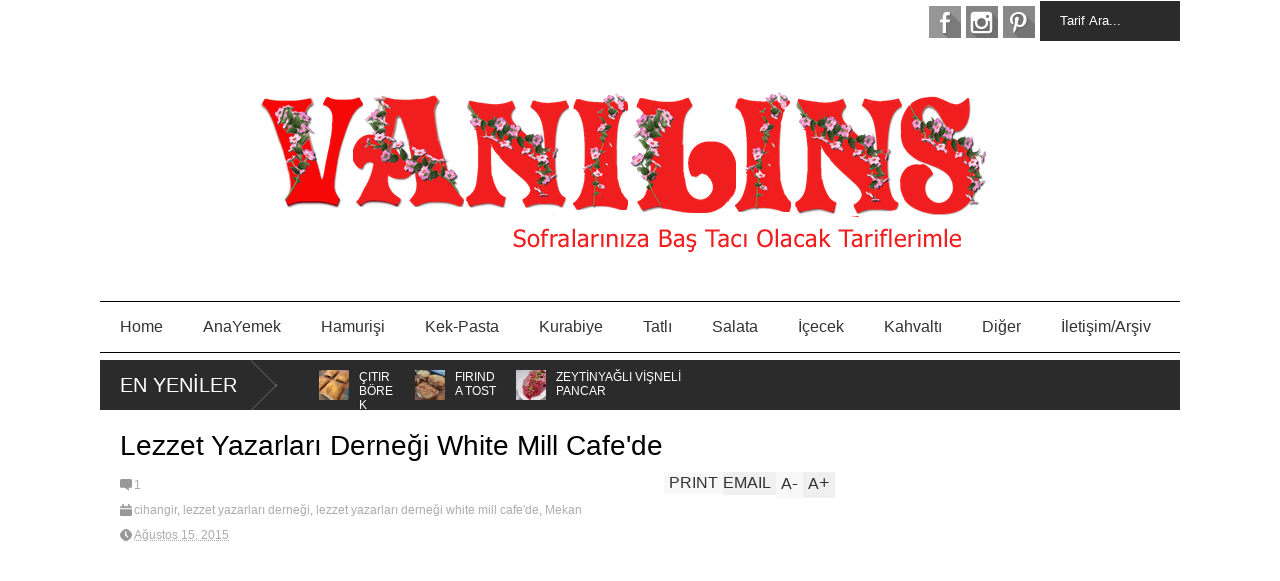

--- FILE ---
content_type: text/html; charset=UTF-8
request_url: https://www.vanilins.com/2015/08/lezzet-yazarlar-dernegi-white-mill.html
body_size: 111060
content:
<!DOCTYPE html>
<html class='v2' dir='ltr' xmlns='http://www.w3.org/1999/xhtml' xmlns:b='http://www.google.com/2005/gml/b' xmlns:data='http://www.google.com/2005/gml/data' xmlns:expr='http://www.google.com/2005/gml/expr'>
<head>
<link href='https://www.blogger.com/static/v1/widgets/335934321-css_bundle_v2.css' rel='stylesheet' type='text/css'/>
<script>
document.addEventListener("DOMContentLoaded", function() {
  var images = document.querySelectorAll("img");
  images.forEach(function(img) {
    if (!img.hasAttribute("loading")) {
      img.setAttribute("loading", "lazy");
    }
  });
});
</script>
<meta content='width=device-width,initial-scale=1.0,minimum-scale=1.0,maximum-scale=1.0' name='viewport'/>
<script type='text/javascript'>//<![CDATA[
var curl = window.location.href;if (curl.indexOf('m=1') != -1) {curl = curl.replace('m=1', 'm=0');window.location.href = curl;}
//]]></script>
<meta content='text/html; charset=UTF-8' http-equiv='Content-Type'/>
<meta content='blogger' name='generator'/>
<link href='https://www.vanilins.com/favicon.ico' rel='icon' type='image/x-icon'/>
<link href='https://www.vanilins.com/2015/08/lezzet-yazarlar-dernegi-white-mill.html' rel='canonical'/>
<link rel="alternate" type="application/atom+xml" title="Vanilins - Atom" href="https://www.vanilins.com/feeds/posts/default" />
<link rel="alternate" type="application/rss+xml" title="Vanilins - RSS" href="https://www.vanilins.com/feeds/posts/default?alt=rss" />
<link rel="service.post" type="application/atom+xml" title="Vanilins - Atom" href="https://www.blogger.com/feeds/5944397149782722863/posts/default" />

<link rel="alternate" type="application/atom+xml" title="Vanilins - Atom" href="https://www.vanilins.com/feeds/8215151266461620870/comments/default" />
<!--Can't find substitution for tag [blog.ieCssRetrofitLinks]-->
<link href='https://blogger.googleusercontent.com/img/b/R29vZ2xl/AVvXsEjpxPnTO3EBEOBQhw-SQ68bx1wEQ3VUUmf85Pw1Y0bxt1t4r8WOugqnTcfPLCn2XjjIGrfZbd4SFrm8WWKnzxPPJ4_Zfo7DOZNE0oWzaqaj6VyYCwoQfQV2MtC9Tb1QiVYRfMhdCFoTLYk/s640/123.jpg' rel='image_src'/>
<meta content='https://www.vanilins.com/2015/08/lezzet-yazarlar-dernegi-white-mill.html' property='og:url'/>
<meta content='Lezzet Yazarları Derneği White Mill Cafe&#39;de' property='og:title'/>
<meta content='Sofralarınızın Baş Tacı Olacak Tariflerimle ..Vanilins.com' property='og:description'/>
<meta content='https://blogger.googleusercontent.com/img/b/R29vZ2xl/AVvXsEjpxPnTO3EBEOBQhw-SQ68bx1wEQ3VUUmf85Pw1Y0bxt1t4r8WOugqnTcfPLCn2XjjIGrfZbd4SFrm8WWKnzxPPJ4_Zfo7DOZNE0oWzaqaj6VyYCwoQfQV2MtC9Tb1QiVYRfMhdCFoTLYk/w1200-h630-p-k-no-nu/123.jpg' property='og:image'/>
<title>
Lezzet Yazarları Derneği White Mill Cafe'de | Vanilins
</title>
<meta content='https://blogger.googleusercontent.com/img/b/R29vZ2xl/AVvXsEjpxPnTO3EBEOBQhw-SQ68bx1wEQ3VUUmf85Pw1Y0bxt1t4r8WOugqnTcfPLCn2XjjIGrfZbd4SFrm8WWKnzxPPJ4_Zfo7DOZNE0oWzaqaj6VyYCwoQfQV2MtC9Tb1QiVYRfMhdCFoTLYk/s72-c/123.jpg' property='og:image'/>
<style id='page-skin-1' type='text/css'><!--
/*
-----------------------------------------------
,                    ," e`--o  Name:     simple
((                   (  | __,'  Designer: @gul_tasarimm
\\~----------------' \_;/      URL:http://gultasarim.com
(                      /
/) ._______________.  )
(( (               (( (
``-'               ``-'
----------------------------------------------- */
/* Variable definitions
====================
<Variable name="maincolor" description="Main Color" type="color" default="#D12F2F"/>
<Group description="Body Object" selector="body">
<Variable name="body.font" description="Body Font" type="font"
default="normal normal 16px Arial, Tahoma, Helvetica, FreeSans, sans-serif"/>
<Variable name="body.background.color" description="Body Background Color" type="color" default="#e5e5e5"/>
<Variable name="body.background" description="Body Background" type="background"
color="#ffffff" default="$(color) none repeat scroll top left"/>
</Group>
<Variable name="emfont" description="Emphasis Font" type="font"
default="normal normal 20px Oswald"/>
*/
body {font:normal normal 18px 'Trebuchet MS', Trebuchet, sans-serif;
background: #ffffff none repeat scroll top left}
/*Frameworks*/
* {position:relative; word-wrap: break-word;}
body {max-width: 100%; overflow-x: hidden!important}
img {max-width: 100%;height:auto;}
iframe {max-width: 100%;}
.thumbnail {z-index: 10}
.item-thumbnail img{max-width: 9999px}
a {color:#F21818;text-decoration:none}
.key {color:#F21818}
.hide{display:none;line-height:0}
.clear{clear:both;float:none}
.ib{display:inline-block;*display:inline;zoom:1}
.oh{overflow:hidden; position:relative}
.ti{text-indent:-999px;font-size:0;line-height:0}
.Attribution {display: none}
.widget-item-control{z-index: 1000}
.mainbg{background-color: #fff;}
.widget,.section {padding:0;margin:0}
.br4{-webkit-border-radius: 4px;-moz-border-radius: 4px;border-radius: 4px;}
.ease {-webkit-transition: all 200ms ease-in-out;-moz-transition: all 200ms ease-in-out;-o-transition: all 200ms ease-in-out;transition: all 200ms ease-in-out;}
.ease * {-webkit-transition: all 200ms ease-in-out;-moz-transition: all 200ms ease-in-out;-o-transition: all 200ms ease-in-out;transition: all 200ms ease-in-out;}
.maincolor {color:#F21818}
.emfont {font:normal normal 14px 'Trebuchet MS', Trebuchet, sans-serif}
.section-label {display: none;}
.section.json .widget.Label {display:none}
.item-thumbnail  {overflow: hidden;display: block;}
.comment-form {max-width: 100%;}
.CSS_LIGHTBOX {z-index: 9999!important;}
.table {display: table;width:100%}
.tr {display: table-row;width:100%}
.td {display: table-cell;vertical-align: middle;}
/*DESIGN*/
.wrapper {
width: 1080px;
margin: auto;
background: white;
border:1px #fff solid;
}
/*TOP-HEADER*/
#top-header {
background: white;
height: 40px;
padding: 0 20px;
}
#page-social .PageList{
float: left;
}
#top-header .PageList {
font-size: 10px;
text-transform: uppercase;
}
#top-header h2 {
display: none;
}
#top-header .PageList li {
padding: 0;
margin: 0 1.5em 0 0;
height: 40px;
line-height: 40px;
}
#page-social .PageList li.selected a {
font-weight: normal;
color: #ccc;
}
#page-social .PageList li a:hover {
text-decoration:underline;
}
#top-header .search-box {
position: absolute;
right: 0;
}
#page-social .LinkList {
position: absolute;
right: 120px;
}
#search-this #search-text {
background: #2b2b2b;
border: none;
height: 40px;
line-height: 40px;
padding: 0 20px;
margin: 0;
display: block;
width: 100px;
color: white;
}
.social-icons .LinkList li a {
display: block;
background-image: url(https://blogger.googleusercontent.com/img/b/R29vZ2xl/AVvXsEjTBHqHrGHIxz04_UWmecmFBnoo8FoduucRXLn4mdtw4WvkUPRNfbdl9xrbpJB7dIK8eZARBG3auhjSlPoDu7He18gYR8zopmWS1FeTkjbtfZDaacqbXTFOMSqdIHe2hBIQ0AFgeJKvjhns/s1600/color-grey-social-32.png);
background-repeat: no-repeat;
text-indent: -9999px;
font-size: 0;
line-height: 0;
height: 32px;
width: 32px;
margin: 0 5px 0 0;
background-position:-141px -282px
}
.social-icons .LinkList li a:hover{background-position:-391px -282px}
.social-icons .LinkList li {
float: left;
display: block;
}
.social-icons .LinkList li a.facebook{background-position:-0px -0px}
.social-icons .LinkList li a.facebook:hover{background-position:-250px -0px}
.social-icons .LinkList li a.pinterest{background-position:-47px -0px}
.social-icons .LinkList li a.pinterest:hover{background-position:-297px -0px}
.social-icons .LinkList li a.twitter{background-position:-94px -0px}
.social-icons .LinkList li a.twitter:hover{background-position:-344px -0px}
.social-icons .LinkList li a.plus{background-position:-141px -0px}
.social-icons .LinkList li a.plus:hover{background-position:-391px -0px}
.social-icons .LinkList li a.rss{background-position:-188px -0px}
.social-icons .LinkList li a.rss:hover{background-position:-438px -0px}
.social-icons .LinkList li a.vimeo{background-position:-0px -47px}
.social-icons .LinkList li a.vimeo:hover{background-position:-250px -47px}
.social-icons .LinkList li a.dribbble{background-position:-94px -47px}
.social-icons .LinkList li a.dribbble:hover{background-position:-344px -47px}
.social-icons .LinkList li a.tumblr{background-position:-141px -47px}
.social-icons .LinkList li a.tumblr:hover{background-position:-391px -47px}
.social-icons .LinkList li a.dropbox{background-position:-47px -94px}
.social-icons .LinkList li a.dropbox:hover{background-position:-297px -94px}
.social-icons .LinkList li a.flickr{background-position:-47px -141px}
.social-icons .LinkList li a.flickr:hover{background-position:-297px -141px}
.social-icons .LinkList li a.linkedin{background-position:-141px -141px}
.social-icons .LinkList li a.linkedin:hover{background-position:-391px -141px}
.social-icons .LinkList li a.blogspot{background-position:-188px -141px}
.social-icons .LinkList li a.blogspot:hover{background-position:-438px -141px}
.social-icons .LinkList li a.instagram{background-position:-0px -188px}
.social-icons .LinkList li a.instagram:hover{background-position:-250px -188px}
.social-icons .LinkList li a.yahoo{background-position:-47px -188px}
.social-icons .LinkList li a.yahoo:hover{background-position:-297px -188px}
.social-icons .LinkList li a.youtube{background-position:-94px -188px}
.social-icons .LinkList li a.youtube:hover{background-position:-344px -188px}
.social-icons .LinkList li a.digg{background-position:-188px -188px}
.social-icons .LinkList li a.digg:hover{background-position:-438px -188px}
.social-icons .LinkList li a.skype{background-position:-0px -235px}
.social-icons .LinkList li a.skype:hover{background-position:-250px -235px}
.social-icons .LinkList li a.wordpress{background-position:-94px -235px}
.social-icons .LinkList li a.wordpress:hover{background-position:-344px -235px}
.social-icons .LinkList li a.amazon{background-position:-47px -282px}
.social-icons .LinkList li a.amazon:hover{background-position:-297px -282px}
/*LOGO and TOP ADS*/
#brand .widget {
z-index: 2;
overflow: hidden;
line-height: 0!important;
}
#brand .widget .widget-content {
float: right;
}
#brand .Header {
z-index: 1;
padding: 20px;
}
#brand .widget.Header .widget-content {
float: none;
}
#brand .Header .descriptionwrapper {
display: none;
}
#brand .Header .title {
font:normal normal 14px 'Trebuchet MS', Trebuchet, sans-serif;
font-size:32px;
font-weight: bold;
color: white;
text-transform: uppercase;
display: block!important;
margin: 0;
}
#brand .widget h2 {
display: none;
}
#brand .Header .title a {
color: white;
}
/*MAIN MENU & SUB MENU*/
#main-menu {
background: #fff;
border-top:1px #000 solid;
border-bottom:1px #000 solid;
margin-bottom:7px;
height: 50px;
font:normal normal 14px 'Trebuchet MS', Trebuchet, sans-serif;
font-size:16px;
z-index: 999;
}
#main-menu .widget {
display: none;
}
#sub-menu {
display: none;
}
#main-menu li {
display: block;
}
#main-menu .menu li {
float: left;
}
#main-menu ul {
padding: 0;
margin: 0;
}
#main-menu ul.sub {
position: absolute;
display: none;
}
#main-menu .menu > li > a,
#main-menu .menu > li > span {
color: #333;
height: 50px;
display: block;
line-height: 50px;
padding: 0 20px;
}
#main-menu .menu > li:hover > span {
background: #ddd;
}
#main-menu .menu > li:hover > a,
#main-menu .menu > li.has-sub:hover > span {
background: #F21818;
color: white;
}
#main-menu ul.menu li:hover ul.sub {
display: block;
}
#main-menu .menu .sub li a {
display: block;
background: #333;
width: 200px;
padding: 10px 20px;
color: white;
font: normal normal 18px 'Trebuchet MS', Trebuchet, sans-serif;
font-size: 16px;
}
#main-menu .menu .sub li span {
display: block;
background: #666;
width: 200px;
padding: 10px 20px;
color: #999;
font: normal normal 18px 'Trebuchet MS', Trebuchet, sans-serif;
font-size: 16px;
}
#main-menu .menu .sub li a:hover {
background: #F21818;
}
/*BREAK NEWS*/
#break-news .label-layout {
background: #2b2b2b;
height: 50px;
overflow: hidden;
}
#break-news .label-layout h2.title {
font-weight: normal;
text-transform: uppercase;
font-size: 20px;
line-height: 50px;
height: 50px;
display: block;
padding: 0 20px 0 0;
background: #2b2b2b;
position: absolute;
z-index: 2;
}
#break-news .label-layout h2.title a {
color: white;
padding: 0 40px 0 20px;
display: block;
background: url(https://blogger.googleusercontent.com/img/b/R29vZ2xl/AVvXsEidBBUdQ1MxGhdVArDI-VS4vl71U7nEEV1y17-cGUL8mlXCrmEJ4R6dbVcEmzkAFTSAZbMeJrMoOZQA-uSWCHOsAYSkLca8C4hjPpT7rWFWlnvEuikq_6dhcOvouBTYNCBDQrH6mPKpVa7n/s1600/break-separate.png) no-repeat right center;
height: 50px;
line-height: 50px;
}
#break-news .label-layout .content .item {
float: left;
height: 50px;
width: auto;
}
#break-news .label-layout .content .item .thumbnail {
float: left;
}
#break-news .label-layout .content .item .item-thumbnail {
height: 30px;
width: 30px;
float: left;
margin: 10px 10px 0 0;
}
#break-news .label-layout .content {
z-index: 1;
}
#break-news .label-layout .content .item .meta {
display: none;
}
#break-news .label-layout .content .item .excerpt {
display: none;
}
#break-news .label-layout .content .item .title {
font-size: 12px;
font-weight: normal;
}
#break-news .label-layout .content .item .title a {
color: white;
display: block;
padding: 10px 20px 0 0;
}
#break-news .label-layout .content .item .title a:hover {
color: #F21818;
}
#break-news ul { /* that's your list */
list-style-type: none;
margin: 0;
padding: 0;
}
#break-news ul li {
float: left; /* important: display inline gives incorrect results when you check for elem's width */
margin: 0;
padding: 0;
}
/*HOME FLEXIBLE LAYOUT*/
/*common layout*/
body.index div.home .widget.Blog {
display: none;
}
#home-layout {
display: none;
}
body.index div.home #home-layout {
display: block;
}
.static_page #side,
.error_page #side {
display: none;
}
.static_page #main,
.error_page #main {
width: 100%;
float: none;
}
#main {
float: left;
width: 720px;
margin: 0 20px 0 0;
min-height: 10px;
}
#primary {
padding: 20px;
}
#home-layout .label-layout {
margin: 0 0 20px 0;
}
#home-layout .label-layout .excerpt {
line-height: 1.5em;
}
#home-layout .label-layout h2.title {
font:normal normal 14px 'Trebuchet MS', Trebuchet, sans-serif;
font-weight: normal;
font-size: 18px;
text-transform: uppercase;
}
#home-layout .label-layout h2.title a {
background: #F21818;
color: white;
padding: 0 10px;
}
#side {
float: left;
width: 300px;
}
#home-layout .label-layout h3.title {
font:normal normal 14px 'Trebuchet MS', Trebuchet, sans-serif;
font-size: 20px;
font-weight: normal;
line-height: 1.2em;
}
#home-layout .label-layout h3.title a:hover {
filter: alpha(opacity=60);
opacity: 0.6;
}
#home-layout .label-layout .meta a,
.feed-data .meta a,
.related-post .meta a,
.post-wrapper .meta .comment,
.post-wrapper .meta .tags,
.post-wrapper .meta .date {
display: inline-block;
background-image: url(https://blogger.googleusercontent.com/img/b/R29vZ2xl/AVvXsEi3eaFnT7Q4sTX3Pm5m7_BuZxnoKZLSzmcv7GNuwNs1Sv4Ms7LbFZvmiHcixeqfMz2xcVlQAWEottX6P4BWArecJIhUR-TokU9JQmJx7cZXsNypGrVHvVty_lbXSox1OPdYQb48R_zyTrW1/s1600/meta-icons.png);
height: 12px;
font-size: 12px;
line-height:12px;
color: black;
vertical-align: middle;
background-repeat: no-repeat;
padding: 0 0 0 14px;
margin: 0 10px 0 0;
filter: alpha(opacity=40);
opacity: 0.4;
overflow: hidden;
}
.post-wrapper .meta *:hover {
filter: alpha(opacity=100);
opacity: 1;
}
.post-wrapper .post-archive-body .meta > div.post-info {
margin: 5px 0 10px 0;
}
.post-wrapper .meta .post-info {
max-width: 70%;
z-index: 9;
}
.post-wrapper .meta .post-info * {
z-index: 9;
}
#home-layout .label-layout .meta a:hover,
.feed-data .meta a:hover,
.post-wrapper .meta > div:hover,
.related-post .meta a:hover{
color: #F21818;
filter: alpha(opacity=100);
opacity: 1;
}
#home-layout .label-layout .meta a.date,
.feed-data .meta a.date,
.post-wrapper .meta div.date,
.related-post .meta a.date {
background-position: 0 -40px;
}
.post-wrapper .meta div.tags {
background-position: 0 -20px;
}
#home-layout .label-layout.hot,
#home-layout .label-layout.three,
#home-layout .label-layout.combine,
#home-layout .label-layout.slider,
#home-layout .label-layout.dark {
clear: both;
}
#home-layout .label-layout .item .thumbnail,
#home-layout .label-layout .item .item-thumbnail {
background: #333;
}
/*HOT layout*/
#home-layout .label-layout.hot .item-first {
background: #F21818;
width: 420px;
float:left;
}
#home-layout .label-layout.hot .item-first .thumbnail,
#home-layout .label-layout.hot .item-first .item-thumbnail {
width: 420px;
height: 250px;
overflow: hidden;
}
#home-layout .label-layout.hot .item-first h3.title {
margin: 20px;
}
#home-layout .label-layout.hot .item-first h3.title a {
color: white;
font-size: 30px;
line-height: 1.3em;
}
#home-layout .label-layout.hot .item-first .meta-2 {
height:0;
border-top: 1px solid white;
margin: 0 20px;
filter: alpha(opacity=40);
opacity: 0.4;
}
#home-layout .label-layout.hot .item-first .meta-2 *,
#home-layout .label-layout.hot .item-first .meta-1 {display:none}
#home-layout .label-layout.hot .item-first .excerpt {
padding: 0 20px;
font-size: 14px;
color: white;
filter: alpha(opacity=80);
opacity: 0.8;
min-height: 130px;
}
#home-layout .label-layout.hot .item-first .meta.meta-3 {
background: #EEE;
padding: 10px 20px 10px 20px;
}
#home-layout .label-layout.hot .item-other {
float: right;
width: 280px;
border-top: 1px solid #eee;
padding-top: 20px;
}
#home-layout .label-layout.hot .item-other .thumbnail, #home-layout .label-layout.hot .item-other .item-thumbnail {
width: 280px;
height: 160px;
overflow: hidden;
}
#home-layout .label-layout.hot .item-other h3.title {
margin: 10px 0 10px 0;
}
#home-layout .label-layout.hot .item-other h3.title a{
color: black;
font-size: 20px;
}
#home-layout .label-layout.hot .item-other .meta-1,
#home-layout .label-layout.hot .item-other .meta-3,
#home-layout .label-layout.hot .item-other .excerpt {
display:none;
}
#home-layout .label-layout.hot .item-other .meta-2 {
margin: 0 0 10px 0;
}
#home-layout .label-layout.hot .item-1 {
padding-top: 0;
border-top: none;
}
/*THREE columns layout*/
#home-layout .label-layout.three .item {
float: left;
width: 230px;
margin-left: 15px;
margin-bottom: 15px;
}
#home-layout .label-layout.three .item-0,
#home-layout .label-layout.three .item-3,
#home-layout .label-layout.three .item-6 {
clear: left;
margin-left: 0;
}
#home-layout .label-layout.three .item .thumbnail {
width: 230px;
height: 275px;
overflow: hidden;
}
#home-layout .label-layout.three .item .item-thumbnail {
width: 230px;
height: 275px;
}
#home-layout .label-layout.three .meta-1 {
margin: 10px 0 10px 0;
}
#home-layout .label-layout.three .meta-2,
#home-layout .label-layout.three .meta-3 {
display:none;
}
#home-layout .label-layout.three .excerpt {
font-size: 12px;
color: #666;
}
/*DARK layout*/
#home-layout .label-layout.dark .item {
padding: 20px;
background: #F0F0F0;
margin: 0 0 1px 0;
}
#home-layout .label-layout.dark .thumbnail,
#home-layout .label-layout.dark .item-thumbnail {
width: 70px;
height: 70px;
overflow: hidden;
}
#home-layout .label-layout.dark .thumbnail {
float: left;
margin: 0 20px 0 0;
z-index: 2;
}
#home-layout .label-layout.dark .meta-1,
#home-layout .label-layout.dark .meta-3,
#home-layout .label-layout.dark .excerpt {
display: none;
}
#home-layout .label-layout.dark .meta-2 {
margin: 10px 0 0 0;
}
/*TWO columns layout*/
#home-layout .label-layout.two .item-first {
float: left;
width: 350px;
margin: 0 20px 0 0;
}
#home-layout .label-layout.two .meta-1,
#home-layout .label-layout.two .meta-3,
#home-layout .label-layout.two .excerpt {
display: none;
}
#home-layout .label-layout.two .meta-2 {
margin: 5px 0 5px 0;
}
#home-layout .label-layout.two .item-first h3.title {
margin: 15px 0 10px 0;
}
#home-layout .label-layout.two .item-first h3.title a {
font-size: 26px;
line-height: 1.3em;
}
#home-layout .label-layout.two .item-other h3.title a {
color: black;
}
#home-layout .label-layout.two .item-first .excerpt {
font-size: 14px;
display: block;
margin: 0;
}
#home-layout .label-layout.two .item-other {
float: left;
width: 350px;
margin: 10px 0 0 0;
padding: 15px 0 0 0;
border-top: 1px solid #eee;
}
#home-layout .label-layout.two .item-1 {
border: none;
margin: 0;
padding: 0
}
#home-layout .label-layout.two .item-first .thumbnail,
#home-layout .label-layout.two .item-first .item-thumbnail {
width: 350px;
height: 230px;
overflow: hidden;
}
#home-layout .label-layout.two .item-other .thumbnail,
#home-layout .label-layout.two .item-other .item-thumbnail {
width: 70px;
height: 70px;
overflow: hidden;
float: left;
margin: 0 20px 5px 0;
}
/*ONE columns layout*/
#home-layout .label-layout.oneleft {
float: left;
width: 350px;
}
#home-layout .label-layout.oneright {
float: right;
width: 350px;
}
#home-layout .label-layout.oneleft .item-first .thumbnail,
#home-layout .label-layout.oneleft .item-first .item-thumbnail,
#home-layout .label-layout.oneright .item-first .thumbnail,
#home-layout .label-layout.oneright .item-first .item-thumbnail {
width: 350px;
height: 230px;
overflow: hidden;
margin: 0 0 10px 0;
}
#home-layout .label-layout.oneleft .meta-1,
#home-layout .label-layout.oneright .meta-1,
#home-layout .label-layout.oneleft .meta-3,
#home-layout .label-layout.oneright .meta-3 {
display: none;
}
#home-layout .label-layout.oneleft .item-first h3.title,
#home-layout .label-layout.oneright .item-first h3.title {
font-size: 26px;
margin: 10px 0 10px 0;
}
#home-layout .label-layout.oneleft .item-first .excerpt,
#home-layout .label-layout.oneright .item-first .excerpt {
font-size: 14px;
margin: 0 0 15px 0;
}
#home-layout .label-layout.oneleft .meta,
#home-layout .label-layout.oneright .meta {
margin: 5px 0 10px 0;
}
#home-layout .label-layout.oneleft .item-other,
#home-layout .label-layout.oneright .item-other {
padding: 15px 0 0 0;
border-top: 1px solid #eee;
margin: 0 0 15px 0;
}
#home-layout .label-layout.oneleft .item-other .thumbnail,
#home-layout .label-layout.oneleft .item-other .item-thumbnail,
#home-layout .label-layout.oneright .item-other .thumbnail,
#home-layout .label-layout.oneright .item-other .item-thumbnail {
width: 70px;
height: 70px;
overflow: hidden;
}
#home-layout .label-layout.oneleft .item-other .thumbnail,
#home-layout .label-layout.oneright .item-other .thumbnail {
float: left;
margin: 0 15px 0 0;
}
#home-layout .label-layout.oneleft .item-other .excerpt,
#home-layout .label-layout.oneright .item-other .excerpt {
display: none;
}
#home-layout .label-layout.oneleft .item-other h3.title,
#home-layout .label-layout.oneright .item-other h3.title {
margin: 0 0 5px 0;
}
#home-layout .label-layout.oneleft .item-other h3.title a,
#home-layout .label-layout.oneright .item-other h3.title a {
color:black;
}
/*SLIDER layout*/
#home-layout .label-layout.slider .banner { position: relative; overflow: hidden; }
#home-layout .label-layout.slider .banner li { list-style: none; }
#home-layout .label-layout.slider .banner ul li { float: left; }
#home-layout .label-layout.slider .thumbnail,
#home-layout .label-layout.slider .item-thumbnail {
width: 720px;
height: 300px;
overflow: hidden;
z-index: 0;
}
#home-layout .label-layout.slider .meta,
#home-layout .label-layout.slider .excerpt {
display: none;
}
#home-layout .label-layout.slider .banner ul {
margin: 0;
padding: 0;
}
#home-layout .label-layout.slider h3.title {
position:absolute;
top: 35%;
left: 0;
text-align: center;
font-size: 30px;
width: 90%;
margin: 0 5%;
background-color: transparent;
padding: 10px 0 15px 0;
}
#home-layout .label-layout.slider h3.title a{
color: white;
text-shadow: 3px 3px 3px #000;
}
#home-layout .label-layout.slider h3.title a:hover{
color: #F21818;
filter: alpha(opacity=100);
opacity: 1;
}
#home-layout .label-layout.slider ol.dots {
position: absolute;
left: 0;
bottom: 10px;
width: 100%;
padding: 0;
margin: 0;
text-align: center;
}
#home-layout .label-layout.slider .dots li {
cursor: pointer;
background: white;
display: inline-block;
margin: 0 5px;
padding: 0 5px;
border: 1px solid #000;
filter: alpha(opacity=60);
opacity: 0.6;
font-size: 11px;
font-weight: bold;
}
#home-layout .label-layout.slider .dots li.active {
filter: alpha(opacity=100);
opacity: 1;
background: #F21818;
color: white;
border-color: white;
}
#home-layout .label-layout.slider .dots li:hover {
filter: alpha(opacity=100);
opacity: 1;
}
/*COMBINE layout*/
#home-layout .label-layout.combine .item.item-3,
#home-layout .label-layout.combine .item.item-5,
#home-layout .label-layout.combine .item.item-7,
#home-layout .label-layout.combine .item.item-9,
#home-layout .label-layout.combine .item.item-11{
clear: left;
}
#home-layout .label-layout.combine .item .meta-1 {
display: none;
}
#home-layout .label-layout.combine .item .meta-3 {
clear: both;
line-height: 0;
}
#home-layout .label-layout.combine .item .meta-3 * {
display: none;
}
#home-layout .label-layout.combine .item.item-first .thumbnail,
#home-layout .label-layout.combine .item.item-first .item-thumbnail {
width: 350px;
height: 250px;
overflow: hidden;
}
#home-layout .label-layout.combine .item.item-first .thumbnail {
float: left;
margin: 0 20px 0 0;
}
#home-layout .label-layout.combine .item.item-first .meta-2 {
float: left;
width: 350px;
margin: 10px 0 10px 0;
}
#home-layout .label-layout.combine .item.item-first .excerpt {
float: left;
width: 350px;
margin: 0;
}
#home-layout .label-layout.combine .item.item-first h3.title {
font-size: 26px;
}
#home-layout .label-layout.combine .item.item-other .thumbnail,
#home-layout .label-layout.combine .item.item-other .item-thumbnail {
width: 70px;
height: 70px;
overflow: hidden;
}
#home-layout .label-layout.combine .item.item-other {
float: left;
width: 360px;
margin: 15px 0 0 0;
padding: 15px 0 0 0;
border-top: 1px solid #eee;
}
#home-layout .label-layout.combine .item.item-other .thumbnail {
float: left;
margin: 0 15px 0 0;
}
#home-layout .label-layout.combine .item.item-other h3.title {
float: left;
width: 265px;
}
#home-layout .label-layout.combine .item.item-other h3.title a{
color: black;
}
#home-layout .label-layout.combine .item.item-other .meta-2 {
margin: 10px 0;
float: left;
width: 265px;
}
#home-layout .label-layout.combine .item.item-other .excerpt {
display: none;
}
#home-layout .label-layout.combine .item.item-first{
clear: both;
margin: 0 0 5px 0;
}
/* SIDEBAR */
/*common for side*/
#side h2 {
font:normal normal 14px 'Trebuchet MS', Trebuchet, sans-serif;
text-transform: uppercase;
font-weight: normal;
font-size: 18px;
border-bottom: 2px solid #333;
}
#side h2 span {
background: #f0f0f0;
margin: 0 3px 0 0;
padding: 0 10px;
}
#side h2 span.active {
background: #333;
color: white;
}
#side .widget .widget-content {
clear:both;
padding: 10px 0;
margin: 0 0 20px 0;
}
#side .widget ul {
padding: 0;
margin: 0;
}
#side .widget li {
display:block;
}
#side #tabs {
overflow: hidden;
}
#side #tabs .widget {
height: 0px;
overflow: hidden;
}
#side #tabs .widget h2 {
display:none;
}
#side #tabs .widget.tab-active {
height: auto;
overflow: hidden;
}
#side #tabs h2 span {
cursor: pointer;
}
#side #tabs h2 span:hover {
background: #F21818;
color: white;
}
#side #tabs h2 span.active:hover {
background: #333;
color: white;
}
/*feed data widgets*/
.feed-data .item {
margin: 15px 0 0 0;
padding: 10px 0 0 0;
border-top: 1px solid #eee;
clear: both;
}
.feed-data .item-0 {
margin: 0;
padding: 0;
border-top: none;
}
.feed-data .item .thumbnail,
.feed-data .item .item-thumbnail {
width: 70px;
overflow: hidden;
height: 70px;
}
.feed-data .item .thumbnail {
float: left;
margin: 3px 10px 0 0;
z-index: 2;
}
.feed-data .item .meta,
.feed-data .item .excerpt {
display: none;
}
.feed-data .item .meta-2 {
display: block;
margin: 5px 0;
}
.feed-data .item h3.title {
font:normal normal 14px 'Trebuchet MS', Trebuchet, sans-serif;
font-weight: normal;
font-size: 16px
}
.feed-data.recent-comments .item  .meta-2 {
height: 0.8em;
margin: 10px 0 7px 0;
}
.feed-data.recent-comments .item .excerpt {
display: block;
margin: 0;
}
/*COMMON WIDGET CSS*/
.PopularPosts .widget-content ul li {
font:normal normal 14px 'Trebuchet MS', Trebuchet, sans-serif;
font-size:16px;
border-top: 1px solid #eee;
}
.PopularPosts .widget-content ul li:first-child {
border: none;
}
.cloud-label-widget-content .label-size {
background: #F21818;
margin: 0 5px 5px 0;
float: left;
padding: 5px;
font:normal normal 14px 'Trebuchet MS', Trebuchet, sans-serif;
font-size: 16px;
filter: alpha(opacity=100);
opacity: 1;
}
.cloud-label-widget-content .label-size .label-count {
display: inline;
color: #FFF;
filter: alpha(opacity=60);
opacity: 0.8;
font-weight: normal;
font-size: 12px;
}
.cloud-label-widget-content .label-size a {
color: white;
}
/*FOOTER*/
#footer-ads {
width: 728px;
text-align: center;
margin: 30px auto;
}
#footer-ads .widget h2 {
display: none;
}
#footer-widgets {
background: #fff;
border:1px #000 solid;
padding: 40px 0;
}
#footer-widgets .widget {
display: inline-block;
vertical-align: top;
width: 20%;
margin: 0 0 0 4%;
}
#footer-widgets .widget h2 {
font:normal normal 14px 'Trebuchet MS', Trebuchet, sans-serif;
font-size: 16px;
text-transform: uppercase;
font-weight: normal;
margin: 0 0 10px 0;
}
#footer-widgets .widget a:hover {
text-decoration: underline;
}
#footer-widgets .widget ul {
padding: 0;
}
#footer-widgets .widget li {
margin: 10px 0 0 0;
padding: 10px 0 0 15px;
border-top: 1px solid #eee;
display: block;
background: url(https://blogger.googleusercontent.com/img/b/R29vZ2xl/AVvXsEjBGpdjlWoz4UX9pAGO9A5oVDJRoEp-Kl9HJogY7PRIc6DmyEiAqo43Zn6LKoepcRcjERzJNwrigWHXjVpfuPRi78M9GgN_3YbbdRDSo21iycApj-AZtwSe-l0oTI4xmb5kQ_DKf2YvX5sz/s1600/li-arrow.png) no-repeat 0 13px;
}
#footer-widgets .widget li span {
background: #ddd;
color: white;
font-size: 10px;
font-weight: bold;
padding: 0px 3px;
}
#footer-widgets .contact-form-widget form span {
color: red;
}
#footer-widgets .contact-form-widget {
color: #999;
font-size: 12px;
}
#footer-widgets .contact-form-widget form input.contact-form-button-submit {
background: #F21818;
border: none;
-webkit-border-radius: 0;
-moz-border-radius: 0;
border-radius: 0;
-moz-box-shadow: none;
-webkit-box-shadow: none;
box-shadow: none;
width: 100%;
height: 2em;
font:normal normal 14px 'Trebuchet MS', Trebuchet, sans-serif;
text-transform: uppercase;
font-weight: normal;
font-size: 16px;
cursor: pointer;
}
#footer-widgets .contact-form-widget form input.contact-form-button-submit:hover {
filter: alpha(opacity=60);
opacity: 0.6;
}
#copyright {
background: #000;
padding: 30px 0;
font-size: 12px;
color: #ccc;
text-align: center;
}
#copyright a {
color: white;
}
#copyright a:hover {
color: #F21818;
}
/*POST ENTRY*/
.post-archive-body .thumbnail,
.post-archive-body .item-thumbnail {
width: 300px;
height: 200px;
overflow: hidden;
}
.post-archive-body .thumbnail {
float: left;
margin: 5px 20px 20px 0;
z-index: 99;
}
.post-archive-body {
margin: 0 0 20px 0;
}
.post-archive-body h2.post-title {
font:normal normal 14px 'Trebuchet MS', Trebuchet, sans-serif;
font-size:20px;
font-weight: normal;
margin-bottom: 0;
}
.post-wrapper .meta > div {
margin: 10px 5px 5px 0;
}
.post-wrapper .meta > div a {
color: #333
}
.post-wrapper .meta .comment,
.post-wrapper .meta .date {
z-index: 9
}
.post-body-snippet {
margin: 0;
}
.post-title.single-title {
font:normal normal 14px 'Trebuchet MS', Trebuchet, sans-serif;
font-size:28px;
font-weight: normal;
}
.post-single-body {
line-height: 1.5em;
border-top: 1px solid #eee;
margin: 10px 0 0 0;
padding: 10px 0 0 0;
}
td.tr-caption {
font-style: italic;
color: #999;
}
.post-body blockquote {
margin: 15px 20px 20px 0;
padding: 15px;
background: #f0f0f0;
font-style: italic;
font:normal normal 14px 'Trebuchet MS', Trebuchet, sans-serif;
border-top: 6px solid #F21818;
line-height: 2;
font-size: 14px;
color: #000;
}
.post-wrapper .meta div.tags a:hover {
color: #F21818;
}
.post-wrapper .post-author {
text-align: right;
margin: 0.5em 0;
font-size: 13px;
font-style: italic;
color: #ccc;
}
.post-wrapper .post-author a {
font-weight: bold;
}
.post-body h2,
.post-body h3,
.post-body h4 {
font:normal normal 14px 'Trebuchet MS', Trebuchet, sans-serif;
text-transform: none;
margin: 1em 0 0.5em 0;
}
.Blog h4 {
font:normal normal 14px 'Trebuchet MS', Trebuchet, sans-serif;
font-weight: normal;
text-transform: uppercase;
font-size: 20px;
}
post-body h2 {
font-size: 26px;
}
.post-body h3 {
font-size: 18px;
}
.post-body h4 {
font-size: 16px;
text-align: left!important;
text-transform: none;
}
.share-post .title {
float: left;
padding: 0 10px 0 0;
}
.share-post .addthis_toolbox {
padding: 4px 0 0 0;
}
.share-post .addthis_toolbox .addthis_button_tweet {
width: 85px;
}
.share-post .addthis_toolbox .addthis_button_facebook_like {
width: 80px;
}
.share-post .addthis_toolbox .addthis_button_google_plusone {
width: 65px;
}
.share-post {
padding: 10px 0;
border: 1px solid #eee;
border-left: none;
border-right: none;
margin: 20px 0;
z-index: 999;
}
.post-wrapper .meta > div.post-apps * {
line-height: 12px;
}
.post-wrapper .meta > div.post-apps {
position: absolute;
right: 0;
width: 100%;
z-index: 1;
top: 0px;
background: none;
font-size: 16px;
filter: alpha(opacity=100);
opacity: 1;
}
.post-apps a {
color: black;
font:normal normal 14px 'Trebuchet MS', Trebuchet, sans-serif;
font-size:16px;
text-transform: uppercase;
}
.post-apps a.zoom-text {
float: right;
}
.post-apps .addthis_toolbox {
float: right;
}
.post-apps a.addthis_button_print span {
margin: -1px 6px 0 0;
}
.post-apps a.addthis_button_email span {
margin: -2px 5px 0 10px;
}
.post-apps a.addthis_button_print {
background: #f8f8f8;
padding: 5px;
margin: -10px 0 0 0;
}
.post-apps a.addthis_button_email {
background: #f0f0f0;
padding: 5px 5px 6px 0;
margin: -10px 0 0 0;
}
.zoom-out-text {
background: #f8f8f8;
padding: 5px 5px 8px 5px;
margin: -10px 0 0 0;
}
.zoom-in-text {
background: #f0f0f0;
padding: 5px 5px 8px 5px;
margin: -10px 0 0 0;
}
.zoom-text span {
font: normal normal 18px 'Trebuchet MS', Trebuchet, sans-serif;
}
/*RELATED POSTS*/
.related-post h3.title {
font:normal normal 14px 'Trebuchet MS', Trebuchet, sans-serif;
font-size:19px;
font-weight: normal;
}
.related-post h3.title a {
color: black;
}
.related-post h3.title a:hover {
color: #F21818;
}
.related-post .item {
float: left;
width: 230px;
margin-left: 15px;
margin-top: 10px;
}
.related-post .item-0,
.related-post .item-3 {
margin-left: 0;
}
.related-post .item .item-thumbnail,
.related-post .item .thumbnail {
width: 230px;
height: 125px;
overflow: hidden;
}
.related-post .meta-1 {
margin: 10px 0 0 0;
}
.related-post .meta-2,
.related-post .meta-3 {
display:none;
}
.related-post .excerpt {
display:none;
}
/*PAGINATION*/
.static-pagination .home-link:hover {
text-decoration: underline;
}
.static-pagination {
font:normal normal 14px 'Trebuchet MS', Trebuchet, sans-serif;
font-size:16px;
text-align: center;
}
.paginations {
float: left;
width: 100%;
margin: 20px 0;
padding: 20px 0;
border: 1px solid #eee;
border-left: none;
border-right: none;
}
.paginations .item span {
font-size: 10px;
color: #ccc;
text-transform: uppercase;
display: block;
}
.paginations .item a {
font:normal normal 14px 'Trebuchet MS', Trebuchet, sans-serif;
display: block;
font-size: 16px;
}
.paginations .item {
float: right;
text-align: right;
}
.paginations .item:first-child {
float: left;
text-align: left;
}
.paginations .item a:hover {
text-decoration: underline;
}
.index .paginations > span {
background: #f8f8f8;
display: inline-block;
padding: 0 10px;
font:normal normal 14px 'Trebuchet MS', Trebuchet, sans-serif;
font-size:16px;
border: 1px solid #EEE;
margin: 0 5px 0 0;
}
.index .paginations > a {
display: inline-block;
border: 1px solid #EEE;
padding: 0 10px;
margin: 0 5px 0;
font:normal normal 14px 'Trebuchet MS', Trebuchet, sans-serif;
font-size:16px;
}
.index .paginations > a:hover {
background: #F21818;
color: white;
}
.index .paginations {
border: none;
padding: 0;
margin: 0;
}
/*COMMENTS*/
.comments .comment-block {
background: #FFF;  border-radius: 1px;  -moz-border-radius: 1px;  -webkit-border-radius: 1px;  box-shadow: 0 1px 3px 0 #B5B5B5;  -moz-box-shadow: 0 1px 3px 0 #b5b5b5;  -webkit-box-shadow: 0 1px 3px 0 #B5B5B5;  position: relative;  padding: 10px 10px 15px 10px;
margin-left: 25px;
}
.comments .thread-toggle {
display: none;
}
.comments .avatar-image-container {
overflow: hidden;  width: 45px;  height: 45px;
margin: 15px 10px 10px 0;  background: #FFF;  padding: 2px;  -moz-border-radius: 1px;  -webkit-border-radius: 1px;  box-shadow: 0 0 3px #B5B5B5;  -moz-box-shadow: 0 0 3px #b5b5b5;  -webkit-box-shadow: 0 0 3px #B5B5B5;
float: left;
z-index: 9;
position: relative;
max-width: 100px;
max-height: 100px;
}
.comments .avatar-image-container img {
max-width: 100%;
width: 100%;
}
.comments .comments-content .user {
font-weight: normal;
font-style: italic;
display: block;
margin: 12px 0 0 0;
}
.comments .comments-content .datetime {
display: block;
font-size: 11px;
}
.comments .comments-content .icon.blog-author {
display: none;
}
.comment-actions.secondary-text a {
background: #DDD;
padding: 3px 10px;
}
.comment-actions.secondary-text {
position: absolute;
bottom: 0;
right: 0;
text-shadow: 0 1px 1px #FFF;
font-size: 11px;
}
.comment-actions.secondary-text a:hover {
background: #333;
text-shadow: 0 1px 1px #000;
}
.comment-actions a:hover {
color: white;
}
.comments .continue a {
padding: 0;
}
.comments .comments-content .inline-thread {
padding: 0;
}
.comments .comments-content .comment-replies {
margin-left: 50px;
}
ol.thread-chrome.thread-expanded .continue {
display: block;
text-align: right;
font:normal normal 14px 'Trebuchet MS', Trebuchet, sans-serif;
font-weight: normal;
text-transform: uppercase;
font-size: 18px;
}
.separator a[style="margin-left: 1em; margin-right: 1em;"] {margin-left: auto!important;margin-right: auto!important;}
/*--emoticons*/
#emo-but {
display: inline-block;
}
#emo-but a {
padding: 4px 4px 0px;
line-height: 0;
background: #fbfbfb;
}
#emo-but a:hover {
background: #f8f8f8;
}
#emo-box .item {
float: left;
text-align: center;
padding: 10px 0;
width: 85px;
font-size: 12px;
height: 30px;
line-height: 1;
}
#emo-box {
background: #fbfbfb;
margin: -2px 0 0 0;
display: none;
}
/*comment switcher*/
#comment-post-message a {
margin: 4px 0 0 0.5em;
padding: 4px;
background: #f8f8f8;
font: normal normal 18px 'Trebuchet MS', Trebuchet, sans-serif;
font-size: 10px;
display: inline-block;
vertical-align: top;
}
#comment-post-message a.default {
color: #F21818;
}
#comment-post-message a.facebook{
color: #6d84b4;
}
#comment-post-message a:hover {
text-decoration: underline;
}
#comment-post-message a.active {
color: #ccc;
cursor: text;
text-decoration: none;
}
.comment-box {
display : none
}
.comment-content iframe {
display: block;
width: 100%;
height: 300px;
max-height: 100%;
border: none;
clear: both;
}
.blog-comment-message {
padding: 10px;
background: #fbfbfb;
border: 1px solid #eee;
margin: 10px 0;
}
/*404*/
.desc-404 {
text-align: center;
font-size: 30px;
margin: 30px 0 0 0;
}
.img-404 {
font:normal normal 14px 'Trebuchet MS', Trebuchet, sans-serif;
color: #ccc;
font-size: 150px;
text-align: center;
}
.error_page .paginations {
font:normal normal 14px 'Trebuchet MS', Trebuchet, sans-serif;
text-align: center;
font-size: 30px;
text-transform: uppercase;
border: none;
}
/*JUMP TOP*/
a.scrollup {
z-index:2;
background: #444 url(https://blogger.googleusercontent.com/img/b/R29vZ2xl/AVvXsEjVj8Bfln9XW4iuSEhw3zZMEQGQoYqWU_u-FpraFWW27Nn00WN2u2zzhNQ9da-z4i-MXM2h79gNWRXvCId6MFoxzEqq3jshHm7DXAT_cyvFYi2irl0kUxYM__oPJTcHlv7jqePhan8yZpZp/s1600/jump-top-arrow.png) no-repeat center center;
width:40px;
height:40px;
text-indent:-99999px;
border-radius:2px;
-moz-border-radius:2px;
-webkit-border-radius:2px;
position:fixed;
bottom:-100px;
right:10px;
cursor:pointer;
-webkit-transition:all .3s ease-in-out;
-moz-transition:all .3s ease-in-out;
-o-transition:all .3s ease-in-out;
-ms-transition:all .3s ease-in-out;
transition:all .3s ease-in-out;
overflow:auto;
opacity:.7;
}
a.scrollup:hover{
filter: alpha(opacity=100);
opacity: 1;
}
/*SCROLL BAR*/
::-webkit-scrollbar {
width:8px;
height:8px;
}
::-webkit-scrollbar-track {
background:#FFF;
-webkit-box-shadow:inset 1px 1px 2px #E0E0E0;
border:1px solid #D8D8D8;
}
::-webkit-scrollbar-thumb {
background:#F21818;
-webkit-box-shadow:inset 1px 1px 2px rgba(155,155,155,0.4);
}
::-webkit-scrollbar-thumb:hover {
-webkit-box-shadow:inset 1px 1px 10px rgba(0,0,0,0.3);
}
::-webkit-scrollbar-thumb:active {
background:#888;
-webkit-box-shadow:inset 1px 1px 2px rgba(0,0,0,0.3);
}
/* RESPONSIVE */
/* ############### */
.selectnav {display:none;}
@media screen and (max-width: 1079px) {
#res-menu-1, #res-menu-2 {display: none;}
.selectnav {display:block;}
.wrapper {width: 760px}
#selectnav1 {
width: 300px;
height: 30px;
margin: 4px 0 0 0;
border: 1px solid #EEE;
font-size: 10px;
padding: 5px;
}
#selectnav2 {
font:normal normal 14px 'Trebuchet MS', Trebuchet, sans-serif;
font-size: 20px!important;
color: #E82E9F;
background: transparent;
border: none;
font-size: 10px;
padding: 5px 5px;
width: 100%;
height: 50px;
}
#brand {
height: auto;
}
#brand .widget {
position: static;
margin: auto;
clear: both;
float: none;
text-align: center;
max-width: 728px;
display: block;
}
#main {
width: 100%;
clear: both;
float: none;
}
#side {
width: 100%;
float: none;
clear: both;
margin: 40px 0 0 0;
}
#side #side-bot .widget {
width: 300px;
float: left;
margin: 0 60px 0 0;
}
#footer-widgets .widget {
display: inline-block;
vertical-align: top;
width: 40%;
margin: 0 5% 20px;
}
#brand .widget a img {
display: block;
margin: auto;
}
}
@media screen and (max-width: 759px) {
.adsbygoogle, .adsbygoogle *, .adsbygoogle iframe {
overflow: hidden!important;
max-width: 100%!important;
position: static!important;
}
.scrollup {display: none!important;}
.wrapper {width: 390px;}
#top-header {
height: auto;
}
#selectnav1 {
clear: both;
width: 100%!important;
float: none;
margin: 0 0 10px 0!important;
padding: 0;
}
#page-social .LinkList,
#top-header .PageList,
#top-header .search-box,
#search-this #search-text {
position: static;
float: none;
clear: both;
width: 100%;
margin: auto;
padding: 0;
}
#top-header .widget ul {
padding: 0;
}
#search-this #search-text {
margin: 10px 0 15px 0
}
.social-icons .LinkList {
text-align: center;
}
.social-icons .LinkList li,
.social-icons .LinkList a,
.social-icons .LinkList div,
.social-icons .LinkList ul {
display: inline-block;
}
#brand .widget, #footer-ads {
display: none;
}
#brand .widget.Header {
display: block;
}
#home-layout .label-layout .item,
#home-layout .label-layout .item-first .thumbnail,
#home-layout .label-layout.hot .item .thumbnail,
#home-layout .label-layout.hot .item .item-thumbnail {
width: 100%!important;
}
#home-layout .label-layout.hot .item .item-thumbnail img{
min-width: 100%;
min-height: 100%;
}
#home-layout .label-layout.hot .item-first {
margin: 0 0 20px 0
}
#home-layout .label-layout.three .item .thumbnail,
#home-layout .label-layout.three .item .item-thumbnail,
#home-layout .label-layout.three .item .item-thumbnail img {
width: 100%!important;
}
#home-layout .label-layout.three .item .item-thumbnail img {
min-height: 275px;
}
#home-layout .label-layout.three .item {
margin: 0 0 20px 0;
}
#home-layout .label-layout.dark .thumbnail {
width: 70px!important;
}
#home-layout .label-layout.dark .item {
width: auto!important;
}
#home-layout .label-layout.two .item-first {
margin: 0 0 15px 0;
padding: 0 0 15px 0;
border-bottom: 1px solid #eee
}
#side .widget, #side .section {
width: 100%!important;
}
.banner.has-dots {
width: 100%!important;
}
#footer-widgets {
padding: 30px 20px;
}
#footer-widgets .widget{
width: 100%!important;
margin: 10px 0;
}
#main {
max-width: 100%;
}
.post-apps {
position: static!important;
clear: both;
float: none;
text-align: left;
margin: 15px 0 0 0!important;
width: 100%!important;
padding: 0!important;
}
.post-apps a.zoom-text {
float: left;
}
.post-apps .addthis_toolbox {
float: left;
}
.facebook-comment * {
width: 100%!important;
display: block;
position: relative!important;
max-width: 100%!important;
}
.fb_iframe_widget {
width: 100%!important;
}
.fb_iframe_widget span {
width: 100%!important;
}
.related-post .item {
max-width: 100%;
margin-left: auto!important;
margin-right: auto!important;
float: none;
}
.Blog h4 {
display: block;
clear: both;
float: none!important;
position: static!important;
text-align: center;
}
#comment-post-message a {
display: block;
}
.paginations .item {
display: block;
clear: both;
text-align: center!important;
width: 100%!important;
float: none;
position: static!important;
margin: 0 0 10px 0;
}
#home-layout .label-layout.combine .item.item-other h3.title,
#home-layout .label-layout.combine .item.item-other .meta-2	{
float: none;
width: auto;
}
#side h2 {
font-size: 90%;
}
p, div {
max-width: 100%;
}
.post-wrapper .meta .post-info, .post-wrapper .meta .post-info div {
max-width: 100%!important;
float: none;
clear: both;
display: block!important;
}
.post-wrapper .meta .post-info > div {
margin-bottom: 5px;
}
}
@media screen and (max-width: 389px) {
#footer-widgets {
padding: 20px 10px;
}
.wrapper, .item, .widget, .section, #main, #side, .label-layout {
max-width: 100%;
margin-left: auto!important;
margin-right: auto!important;
}
}
/*PRINT*/
@media print {
#top-header,
#brand .widget,
#main-menu,
#break-news,
#side,
#footer-ads,
#footer,
.share-post,
.related-post,
.paginations,
.comments,
.facebook-comment,
.meta {
display:none!important;
}
#brand .widget.Header {
display: block!important;
}
#main {
float: none;
clear: both;
width: 100%;
}
.print-url {
display: block!important;
}
}
/*WIDGETS FOR ADMIN ONLY*/
#HTML99 {
display: none;
}
.facebook-comment.comment-box .fb_iframe_widget,
.facebook-comment.comment-box .fb_iframe_widget span,
.facebook-comment.comment-box .fb_iframe_widget iframe{
display: block!important;
width: 100%!important;
}
/*Post reactions*/
.reactions-label {
display: block;
background: #333;
color: white;
padding: 10px;
font-size: 12px;
margin: 13px 4px 0 0;
line-height: 1em;
}
.reactions-label-cell {
line-height: 0;
}
.reactions-iframe {
margin: 17px 0 0 0;
height: 1.5em;
}
/*Fix print and email buttons*/
.post-apps .addthis_toolbox {
width: 75%;
}
.post-apps .addthis_button_print {
float: right;
}
.post-apps .addthis_button_email {
float: right;
}
.paginations.item_pagination .item {
max-width: 50%;
}
/*Post Pagination*/
.bs-next {
display: none;
}
.bs-next.active {
display: block;
}
.bs-next-pn {
background: white;
padding: 4px;
margin: 0 5px 0 0;
font-size: 12px;
line-height: 1em;
display: block;
float: left;
}
.bs-next-pn-holder {
clear: both;
margin: 10px 0 0 0;
padding: 5px;
background: #f0f0f0;
}
.bs-next-pn:hover {
color: white;
background: #F21818;
}
.bs-next-pn.active {
background: #ccc;
color: white;
}
/* google maps */
.bs-post-map iframe {
display: block;
width: 100%;
height: 400px;
border: none;
margin: 10px 0 0 0;
}
/* Blog Hocam İletişim Sayfası */
.contact-form-widget {
width: 500px;
max-width: 100%;
margin: 0 auto;
padding: 10px;
background: #F24848;
color: #000;
border: 1px solid #656E75;
box-shadow: 0 1px 4px rgba(0, 0, 0, 0.25);
border-radius: 10px;
}
.contact-form-name, .contact-form-email, .contact-form-email-message {
width: 100%;
max-width: 100%;
margin-bottom: 10px;
}
.contact-form-button-submit {
border-color: #F24848;
background: #F24848;
color: #000;
width: 20%;
max-width: 20%;
margin-bottom: 10px;
}
.contact-form-button-submit:hover{
background: #F24848;
color: #ffffff;
border: 1px solid #FAFAFA;
}
/* Blog Hocam İletişim Sayfası */
#header-inner img {
margin-left: auto;
margin-right: auto;
}
--></style>
<script src='https://ajax.googleapis.com/ajax/libs/jquery/1.8.3/jquery.min.js' type='text/javascript'></script>
<script src='//s7.addthis.com/js/300/addthis_widget.js#pubid=xa-51be7bd11b8b90a4' type='text/javascript'></script>
<!--[if lt IE 8]> <style type="text/css"> #home-layout .label-layout .meta a, .feed-data .meta a, .related-post .meta a, .post-wrapper .meta div, #home-layout .label-layout.slider .dots li, #footer-widgets .widget, .index .paginations span, .index .paginations a, #emo-but, #comment-post-message a { *display:inline; } #page-social .LinkList { right: -750px; } #top-header .search-box { top: 0; } #break-news .label-layout .content .item { width: 200px; } #break-news .label-layout .content .item { width: 200px; } #main-menu { z-index: 99; } #primary { z-index: -1; } .cloud-label-widget-content .label-size { display:inline-block; *display:block; } </style> <![endif]-->
<!--[if lt IE 9]> <style type="text/css"> .comments .comment-block {border: 1px solid #ccc} </style> <![endif]-->
<script type='text/javascript'>
        (function(i,s,o,g,r,a,m){i['GoogleAnalyticsObject']=r;i[r]=i[r]||function(){
        (i[r].q=i[r].q||[]).push(arguments)},i[r].l=1*new Date();a=s.createElement(o),
        m=s.getElementsByTagName(o)[0];a.async=1;a.src=g;m.parentNode.insertBefore(a,m)
        })(window,document,'script','https://www.google-analytics.com/analytics.js','ga');
        ga('create', 'UA-35164765-1', 'auto', 'blogger');
        ga('blogger.send', 'pageview');
      </script>
<link href='https://www.blogger.com/dyn-css/authorization.css?targetBlogID=5944397149782722863&amp;zx=6389aa88-3adf-43a2-bcf8-1de52bfd0efd' media='none' onload='if(media!=&#39;all&#39;)media=&#39;all&#39;' rel='stylesheet'/><noscript><link href='https://www.blogger.com/dyn-css/authorization.css?targetBlogID=5944397149782722863&amp;zx=6389aa88-3adf-43a2-bcf8-1de52bfd0efd' rel='stylesheet'/></noscript>
<meta name='google-adsense-platform-account' content='ca-host-pub-1556223355139109'/>
<meta name='google-adsense-platform-domain' content='blogspot.com'/>

<!-- data-ad-client=ca-pub-2913075126234374 -->

</head>
<body class='item'>

<div class="item
wrapper">

<div id='header'>
<div id='top-header'>
<div class='crosscol social-icons section' id='page-social'><div class='widget LinkList' data-version='1' id='LinkList1'>
<h2>Social</h2>
<div class='widget-content'>
<ul>
<li><a href='https://www.facebook.com/vanilins.net'>FACEBOOK</a></li>
<li><a href='https://instagram.com/vanilinstr/'>INSTAGRAM</a></li>
<li><a href='https://www.pinterest.com/arzuhangul72/'>PİNTEREST</a></li>
</ul>
<div class='clear'></div>
</div>
</div><div class='widget Attribution' data-version='1' id='Attribution1'>
<div class='widget-content' style='text-align: center;'>
Bloğumda yayınlanan her türlü paylaşımın izinsiz yayınlanması kesinlikle yasaktır.. . <a href='https://www.blogger.com' target='_blank'>Blogger</a> tarafından desteklenmektedir.
</div>
<div class='clear'></div>
</div></div>
<div class='search-box'>
<form action='/search' id='search-this' method='get'>
<input id='search-text' name='q' onblur='if (this.value == &#39;&#39;) {this.value = &#39;Search...&#39;;}' onfocus='if (this.value == &#39;Search...&#39;) {this.value = &#39;&#39;;}' type='text' value='Tarif Ara...'/>
</form>
</div>
<div class='clear'></div>
</div>
<div class='mainbg section' id='brand'><div class='widget Header' data-version='1' id='Header1'>
<div id='header-inner'>
<a href='https://www.vanilins.com/' style='display: block'>
<img alt='Vanilins' height='220px; ' id='Header1_headerimg' src='https://blogger.googleusercontent.com/img/b/R29vZ2xl/AVvXsEjI2wLth4v4-gQ48_r0oYCK_e_w-W7BOkcqWWGTfSxpDWJKRNrW48lSLX03iRKVUFrzKIKvcVyr3ZcGhYUzRCkmAPNPqyIAgvtUy4oFt70PV1YnNVWc8gdkzlfxQiptqjCUFQ_jZhc1n3g/s1600-r/VANILINSHEADERYEN_2.png' style='display: block' width='1030px; '/>
</a>
</div>
</div></div>
<script type='text/javascript'>
	//<![CDATA[
		$('#brand').addClass('table').wrapInner('<div class="tr"></div>');
		$('#brand .widget').addClass('td');		
		$('#brand').append('<div class="clear"></div>');
		$('#brand .widget.HTML .widget-content a').each(function(){
			var par = $(this);
			par.find('img').each(function(){
				par.css('display', 'block');
				par.css('line-height', '0');
			});
		});
	//]]>
	</script>
<div class='section' id='main-menu'><div class='widget LinkList' data-version='1' id='LinkList2'>
<div class='widget-content'>
<ul>
<li><a href='http://www.vanilins.com/'>Home</a></li>
<li><a href='http://www.vanilins.com/search/label/Ana%20yemek'>AnaYemek</a></li>
<li><a href='http://www.vanilins.com/search/label/Hamur%20%C4%B0%C5%9Fi'>Hamurişi</a></li>
<li><a href='http://www.vanilins.com/search/label/Kek-Pasta'>Kek-Pasta</a></li>
<li><a href='http://www.vanilins.com/search/label/Kurabiye'>Kurabiye</a></li>
<li><a href='http://www.vanilins.com/search/label/tatl%C4%B1'>Tatlı</a></li>
<li><a href='http://www.vanilins.com/search/label/salata'>Salata</a></li>
<li><a href='http://www.vanilins.com/search/label/%C4%B0%C3%A7ecek'>İçecek</a></li>
<li><a href='http://www.vanilins.com/search/label/kahvalt%C4%B1'>Kahvaltı</a></li>
<li><a href='http://www.vanilins.com/search/label/Di%C4%9Fer'>Diğer</a></li>
<li><a href='http://www.vanilins.com/p/iletisim.html'>İletişim/Arşiv</a></li>
</ul>
<div class='clear'></div>
</div>
</div></div>
<div class='section' id='sub-menu'><div class='widget LinkList' data-version='1' id='LinkList13'>
<h2>Salata</h2>
<div class='widget-content'>
<ul>
<li><a href='http://www.vanilins.com/search/label/sebzeli%20salatalar'>Sebzeli Salatalar</a></li>
<li><a href='http://www.vanilins.com/search/label/patates%20salatas%C4%B1'>Patatesli Salatalar</a></li>
<li><a href='http://www.vanilins.com/search/label/bakliyat%20salatalar%C4%B1'>Bakliyat Salataları</a></li>
<li><a href='http://www.vanilins.com/search/label/Mezeler'>Mezeler</a></li>
</ul>
<div class='clear'></div>
</div>
</div><div class='widget LinkList' data-version='1' id='LinkList12'>
<h2>İçecek</h2>
<div class='widget-content'>
<ul>
<li><a href='http://www.vanilins.com/search/label/so%C4%9Fuk%20i%C3%A7ecekler'>Soğuk İçecekler</a></li>
<li><a href='http://www.vanilins.com/search/label/s%C4%B1cak%20i%C3%A7ecekler'>Sıcak İçecekler</a></li>
<li><a href='http://www.vanilins.com/search/label/Meyve%20Sular%C4%B1'>Meyve Suları</a></li>
<li><a href='http://www.vanilins.com/search/label/Kompostolar%26Ho%C5%9Faflar'>Kompostolar&Hoşaflar</a></li>
</ul>
<div class='clear'></div>
</div>
</div><div class='widget LinkList' data-version='1' id='LinkList10'>
<h2>İletişim/Arşiv</h2>
<div class='widget-content'>
<ul>
<li><a href='http://www.vanilins.com/p/iletisim.html'>İletişim</a></li>
<li><a href='http://www.vanilins.com/p/arsiv.html'>Arşiv</a></li>
</ul>
<div class='clear'></div>
</div>
</div><div class='widget LinkList' data-version='1' id='LinkList9'>
<div class='widget-content'>
<ul>
<li><a href='http://www.vanilins.com/'>Kahvaltı</a></li>
</ul>
<div class='clear'></div>
</div>
</div><div class='widget LinkList' data-version='1' id='LinkList7'>
<h2>Kurabiye</h2>
<div class='widget-content'>
<ul>
<li><a href='http://www.vanilins.com/search/label/Tatl%C4%B1%20kurabiyeler'>Tatlı Kurabiyeler</a></li>
<li><a href='http://www.vanilins.com/search/label/Tuzlu%20kurabiyeler'>Tuzlu Kurabiyeler</a></li>
<li><a href='http://www.vanilins.com/search/label/Butik%20kurabiyeler'>Butik Kurabiyeler</a></li>
</ul>
<div class='clear'></div>
</div>
</div><div class='widget LinkList' data-version='1' id='LinkList8'>
<h2>Tatlı</h2>
<div class='widget-content'>
<ul>
<li><a href='http://www.vanilins.com/search/label/meyveli%20tatl%C4%B1lar'>Meyveli Tatlılar</a></li>
<li><a href='http://www.vanilins.com/search/label/Truff%20ve%20sufle'>Truff ve sufle</a></li>
<li><a href='http://www.vanilins.com/search/label/Parfeler'>Parfeler</a></li>
<li><a href='http://www.vanilins.com/search/label/s%C3%BCtl%C3%BC%20tatl%C4%B1lar'>Sütlü Tatlılar</a></li>
<li><a href='http://www.vanilins.com/search/label/%C5%9Ferbetli%20tatl%C4%B1lar'>Şerbetli Tatlılar</a></li>
<li><a href='http://www.vanilins.com/search/label/Dondurmalar'>Dondurmalar</a></li>
</ul>
<div class='clear'></div>
</div>
</div><div class='widget LinkList' data-version='1' id='LinkList11'>
<h2>Diğer</h2>
<div class='widget-content'>
<ul>
<li><a href='http://www.vanilins.com/search/label/K%C4%B1%C5%9F%20haz%C4%B1rl%C4%B1klar%C4%B1'>Kış Hazırlıklerı</a></li>
<li><a href='http://www.vanilins.com/search/label/sebze%20saklama'>Sebze Saklama</a></li>
<li><a href='http://www.vanilins.com/search/label/Marmelatlar'>Marmelatlar</a></li>
<li><a href='http://www.vanilins.com/search/label/re%C3%A7eller'>Reçeller</a></li>
<li><a href='http://www.vanilins.com/search/label/Sofralar'>Sofralar</a></li>
<li><a href='http://www.vanilins.com/search/label/tur%C5%9Fular'>Turşular</a></li>
<li><a href='http://www.vanilins.com/search/label/Ev%20yap%C4%B1m%C4%B1%20yo%C4%9Furt'>EvYapımı Yoğurt</a></li>
<li><a href='http://www.vanilins.com/search/label/Redmond%20tarifleri'>Redmond Tarifleri</a></li>
<li><a href='http://www.vanilins.com/search/label/MURATBEYPEYN%C4%B0RL%C4%B0%20TAR%C4%B0FLER'>Muratbey Peynirli Tarifler</a></li>
</ul>
<div class='clear'></div>
</div>
</div><div class='widget LinkList' data-version='1' id='LinkList3'>
<h2>Hamurişi</h2>
<div class='widget-content'>
<ul>
<li><a href='http://www.vanilins.com/search/label/B%C3%B6rekler'>Börekler</a></li>
<li><a href='http://www.vanilins.com/search/label/po%C4%9Fa%C3%A7a'>Poğaçalar</a></li>
<li><a href='https://www.vanilins.com/search/label/kişler'>Kişler</a></li>
<li><a href='http://www.vanilins.com/search/label/pideler'>Pideler</a></li>
<li><a href='http://www.vanilins.com/search/label/pizza'>Pizzalar</a></li>
<li><a href='http://www.vanilins.com/search/label/Ekmekler'>Ekmekler</a></li>
</ul>
<div class='clear'></div>
</div>
</div><div class='widget LinkList' data-version='1' id='LinkList6'>
<div class='widget-content'>
<ul>
<li><a href='http://www.vanilins.com/'>Anasayfa</a></li>
</ul>
<div class='clear'></div>
</div>
</div><div class='widget LinkList' data-version='1' id='LinkList5'>
<h2>AnaYemek</h2>
<div class='widget-content'>
<ul>
<li><a href='http://www.vanilins.com/search/label/Ara%20s%C4%B1caklar'>Ara Sıcaklar</a></li>
<li><a href='http://www.vanilins.com/search/label/et%20yemekleri'>Et Yemekleri</a></li>
<li><a href='http://www.vanilins.com/search/label/bakliyat%20yemekleri'>Bakliyat Yemekleri</a></li>
<li><a href='http://www.vanilins.com/search/label/sebze%20yemekleri'>Sebze Yemekleri</a></li>
<li><a href='http://www.vanilins.com/search/label/tavuk%20yemekleri'>Tavuk Yemekleri</a></li>
<li><a href='http://www.vanilins.com/search/label/bal%C4%B1k%20yemekleri'>Balık yemekleri</a></li>
<li><a href='http://www.vanilins.com/search/label/Zeytinya%C4%9Fl%C4%B1lar'>Zeytinyağlılar</a></li>
<li><a href='http://www.vanilins.com/search/label/Makarnalar'>Makarnalar</a></li>
<li><a href='http://www.vanilins.com/search/label/Pilavlar'>Pilavlar</a></li>
<li><a href='http://www.vanilins.com/search/label/%C3%87ocuk%20yemekleri'>Çocuk yemekleri</a></li>
<li><a href='http://www.vanilins.com/search/label/At%C4%B1%C5%9Ft%C4%B1rmal%C4%B1klar'>Atıştırmalıklar</a></li>
<li><a href='http://www.vanilins.com/search/label/%C3%87orbalar'>Çorbalar</a></li>
</ul>
<div class='clear'></div>
</div>
</div><div class='widget LinkList' data-version='1' id='LinkList4'>
<h2>Kek-Pasta</h2>
<div class='widget-content'>
<ul>
<li><a href='http://www.vanilins.com/search/label/Kekler'>Kekler</a></li>
<li><a href='http://www.vanilins.com/search/label/Pastalar'>Pastalar</a></li>
<li><a href='http://'>Butik Pastalar</a></li>
<li><a href='http://www.vanilins.com/search/label/cupcake'>Cupcake</a></li>
<li><a href='http://www.vanilins.com/search/label/cheesecakeler'>Cheescakeler</a></li>
<li><a href='http://www.vanilins.com/search/label/TART'>Tartlar</a></li>
</ul>
<div class='clear'></div>
</div>
</div></div>
<div class='json section' id='break-news'><div class='widget Label' data-version='1' id='Label3'>
<h2>EN YENİLER</h2>
<div class='widget-content list-label-widget-content'>
<ul>
<li>
<a dir='ltr' href='https://www.vanilins.com/search/label/new'>new</a>
</li>
</ul>
<div class='clear'></div>
</div>
</div></div>
</div><!-- HEADER -->
<div id='primary'>
<div id='main'>
<div class='section' id='content'><div class='widget Blog' data-version='1' id='Blog1'>
<div class='post-wrapper'>
<div class='post' itemprop='blogPost' itemscope='itemscope' itemtype='http://schema.org/BlogPosting'>
<h1 class='post-title single-title' itemprop='name'>Lezzet Yazarları Derneği White Mill Cafe'de</h1>
<meta content='https://blogger.googleusercontent.com/img/b/R29vZ2xl/AVvXsEjpxPnTO3EBEOBQhw-SQ68bx1wEQ3VUUmf85Pw1Y0bxt1t4r8WOugqnTcfPLCn2XjjIGrfZbd4SFrm8WWKnzxPPJ4_Zfo7DOZNE0oWzaqaj6VyYCwoQfQV2MtC9Tb1QiVYRfMhdCFoTLYk/s640/123.jpg' itemprop='image_url'/>
<meta content='5944397149782722863' itemprop='blogId'/>
<meta content='8215151266461620870' itemprop='postId'/>
<meta content='https://www.blogger.com/profile/11687438047315561315' itemprop='url'/>
<meta content='     Türkiye Lezzet Hareketi çatısı altında kurulan Lezzet Yazarları Derneği’nin ilk Genel Kurul Toplantısı, 30.07.2015 tarihinde Cihangir S...' itemprop='description'/>
<meta content='     Türkiye Lezzet Hareketi çatısı altında kurulan Lezzet Yazarları Derneği’nin ilk Genel Kurul Toplantısı, 30.07.2015 tarihinde Cihangir S...' property='og:description'/>
<p class='hide' itemprop='description graph'>     Türkiye Lezzet Hareketi çatısı altında kurulan Lezzet Yazarları Derneği&#8217;nin ilk Genel Kurul Toplantısı, 30.07.2015 tarihinde Cihangir S...</p>
<span class='item-control blog-admin pid-1230551112'>
<a href='https://www.blogger.com/post-edit.g?blogID=5944397149782722863&postID=8215151266461620870&from=pencil' title='Kaydı Düzenle'>
<img alt='' class='icon-action' height='18' src='https://resources.blogblog.com/img/icon18_edit_allbkg.gif' width='18'/>
</a>
</span>
<a name='8215151266461620870'></a>
<div class='meta'>
<div class='post-info'>
<div class='comment'>
<a class='comment-limk' href='https://www.vanilins.com/2015/08/lezzet-yazarlar-dernegi-white-mill.html#comment-form' onclick=''>
1
</a>
</div>
<div class='tags'>
<a href='https://www.vanilins.com/search/label/cihangir' rel='tag'>cihangir</a>,
<a href='https://www.vanilins.com/search/label/lezzet%20yazarlar%C4%B1%20derne%C4%9Fi' rel='tag'>lezzet yazarları derneği</a>,
<a href='https://www.vanilins.com/search/label/lezzet%20yazarlar%C4%B1%20derne%C4%9Fi%20white%20mill%20cafe%27de' rel='tag'>lezzet yazarları derneği white mill cafe&#39;de</a>,
<a href='https://www.vanilins.com/search/label/Mekan%20Tan%C4%B1t%C4%B1mlar%C4%B1' rel='tag'>Mekan Tanıtımları</a>,
<a href='https://www.vanilins.com/search/label/new' rel='tag'>new</a>,
<a href='https://www.vanilins.com/search/label/wh%C4%B1te%20mill%20cafe' rel='tag'>whıte mill cafe</a>
</div>
<meta content='https://www.vanilins.com/2015/08/lezzet-yazarlar-dernegi-white-mill.html' itemprop='url'/>
<div class='date'>
<a class='timestamp' href='https://www.vanilins.com/2015/08/lezzet-yazarlar-dernegi-white-mill.html' rel='bookmark' title='permanent link'>
<abbr class='published' itemprop='datePublished' title='2015-08-15T00:11:00+03:00'>
Ağustos 15, 2015
</abbr>
</a>
</div>
</div>
<div class='post-apps'>
<a class='zoom-text zoom-in-text' href='#A+'>A<span>+</span></a>
<a class='zoom-text zoom-out-text' href='#A-'>A<span>-</span></a>
<div class='addthis_toolbox addthis_default_style addthis_16x16_style'>
<a class='addthis_button_email'>Email</a>
<a class='addthis_button_print'>Print</a>
</div>
</div>
<div class='clear'></div>
</div>
<div class='hide print-url'>
https://www.vanilins.com/2015/08/lezzet-yazarlar-dernegi-white-mill.html
</div>
<div style='text-align:center;margin-bottom: 5px;'> 
<script async src="//pagead2.googlesyndication.com/pagead/js/adsbygoogle.js"></script>
<!-- et yemekleri -->
<ins class="adsbygoogle"
     style="display:block"
     data-ad-client="ca-pub-2913075126234374"
     data-ad-slot="6655980840"
     data-ad-format="auto"></ins>
<script>
(adsbygoogle = window.adsbygoogle || []).push({});
</script></div>
<div class='post-single-body post-body' id='post-body-8215151266461620870' itemprop='articleBody'>
<div class="separator" style="clear: both; text-align: center;">
<a href="https://blogger.googleusercontent.com/img/b/R29vZ2xl/AVvXsEjpxPnTO3EBEOBQhw-SQ68bx1wEQ3VUUmf85Pw1Y0bxt1t4r8WOugqnTcfPLCn2XjjIGrfZbd4SFrm8WWKnzxPPJ4_Zfo7DOZNE0oWzaqaj6VyYCwoQfQV2MtC9Tb1QiVYRfMhdCFoTLYk/s1600/123.jpg" style="margin-left: 1em; margin-right: 1em;"><img border="0" height="640" src="https://blogger.googleusercontent.com/img/b/R29vZ2xl/AVvXsEjpxPnTO3EBEOBQhw-SQ68bx1wEQ3VUUmf85Pw1Y0bxt1t4r8WOugqnTcfPLCn2XjjIGrfZbd4SFrm8WWKnzxPPJ4_Zfo7DOZNE0oWzaqaj6VyYCwoQfQV2MtC9Tb1QiVYRfMhdCFoTLYk/s640/123.jpg" width="416" /></a></div>
<br />
<br />
<div class="MsoNormal" style="text-align: justify;">
<span face="&quot;arial&quot; , &quot;sans-serif&quot;" style="mso-fareast-font-family: Arial;">Türkiye Lezzet Hareketi çatısı altında kurulan
Lezzet Yazarları Derneği&#8217;nin ilk Genel Kurul Toplantısı, 30.07.2015 tarihinde
Cihangir Susam Sokağı&#8217;nın ünlü mekanı Whitemill Cafe&#8217;de gerçekleştirildi.</span><br />
<span face="&quot;arial&quot; , &quot;sans-serif&quot;" style="mso-fareast-font-family: Arial;"><script async="" src="//pagead2.googlesyndication.com/pagead/js/adsbygoogle.js"></script>
<!--Ana sayfa-->
<ins class="adsbygoogle" data-ad-client="ca-pub-2913075126234374" data-ad-slot="1644881642" style="display: inline-block; height: 600px; width: 300px;"></ins>
<script>
(adsbygoogle = window.adsbygoogle || []).push({});
</script></span></div>
<div class="MsoNormal" style="text-align: justify;">
<span face="&quot;arial&quot; , &quot;sans-serif&quot;" style="mso-fareast-font-family: Arial;"><br /></span></div>
<div class="MsoNormal" style="text-align: justify;">
<span face="&quot;arial&quot; , sans-serif" style="font-size: 14.6667px; line-height: 15.6933px;">2008 yılında Cihangir Susam Sokağında açılan White Mill Cafe ; 2 katlı müstakil binasında ve defne ağaçlarıyla kaplı gizli bahçesinde,Akdeniz Mutfağının sağlıklı lezzetlerini misafirleriyle paylaşıyor.&nbsp;</span></div>
<br />
<div class="separator" style="clear: both; text-align: center;">
<a href="https://blogger.googleusercontent.com/img/b/R29vZ2xl/AVvXsEjqdWBo_K85FuRYJCT_wlbe6cqtwpqr9uMshcKd6NBaZ8Ghx54zoeTmoXGGIYrMi9XR26neqnSznDRDJ9DmH2y0rZlimaAR3MUj9vh_EtGhLOVtexMIJoUJgmzBx8UnP_Why16p0VrjvWI/s1600/127.jpg" style="margin-left: 1em; margin-right: 1em;"><img border="0" height="360" src="https://blogger.googleusercontent.com/img/b/R29vZ2xl/AVvXsEjqdWBo_K85FuRYJCT_wlbe6cqtwpqr9uMshcKd6NBaZ8Ghx54zoeTmoXGGIYrMi9XR26neqnSznDRDJ9DmH2y0rZlimaAR3MUj9vh_EtGhLOVtexMIJoUJgmzBx8UnP_Why16p0VrjvWI/s640/127.jpg" width="640" /></a></div>
<br />
<div class="MsoNormal" style="text-align: justify;">
<span face="&quot;arial&quot; , &quot;sans-serif&quot;" style="mso-fareast-font-family: Arial;"><br /></span></div>
<div class="MsoNormal" style="text-align: justify;">
<span face="&quot;arial&quot; , sans-serif">Gizli bahçesi, elegant dekorasyonu, sağlıklı ve nefis lezzetleriyle; LYD derneği üyelerinin Genel kurul toplantısına bu sıcak atmosferiyle ev sahipliği yaptı nezih mekan..</span></div>
<div class="MsoNormal" style="text-align: justify;">
<span face="&quot;arial&quot; , sans-serif">Sağlıklı ve leziz sunumların yer aldığı menüde; Serpme Mezeler; Kırmızı pirinç pilavı eşliğinde bademli pilav; Erişteli Mercimek ve Körpe Ot Salatası Eşliğinde Buharda Somon; Patates Püresi, Mantar ve Siyah Pilav Eşliğinde Izgara Dana Bonfile lezzetleriyle hepimizi fazlasıyla memnun etti.</span></div>
<div class="MsoNormal" style="text-align: justify;">
<span face="&quot;arial&quot; , sans-serif">Özellikle ızgara dana bonfile lezzetiyle beni fethetti..Tadı hala damağımda diyebilirim..</span></div>
<div class="MsoNormal" style="text-align: justify;">
<span face="&quot;arial&quot; , sans-serif">Tatlı tadımında ise ; Passion Fruit Cheesecake, Çilekli&nbsp;&nbsp;Milföy ve Tiramisu ikram edildi bizlere..</span></div>
<div class="MsoNormal" style="text-align: justify;">
<span face="&quot;arial&quot; , sans-serif"><br /></span></div>
<div class="MsoNormal" style="text-align: justify;">
<span face="&quot;arial&quot; , sans-serif" style="font-size: 11pt; line-height: 15.6933px;">Toplantı; LYD Başkanı Ünlü Şef Özlem Mekik ve Türkiye Lezzet Hareketi Başkanı Vasfi Pakman'ın sunum konuşmaları ile başladı.&nbsp;&nbsp;</span></div>
<div class="MsoNormal" style="text-align: justify;">
<span face="&quot;arial&quot; , sans-serif" style="font-size: 11pt; line-height: 15.6933px;">Sevgili başkanımız Özlem Mekik, derneğin çalışma alanları ve konularıyla ilgili ayrıntılı bilgilendirmelerde bulundu.</span></div>
<div class="MsoNormal" style="text-align: justify;">
<span face="&quot;arial&quot; , &quot;sans-serif&quot;" style="mso-fareast-font-family: Arial;"><br /></span></div>
<div class="MsoNormal" style="text-align: justify;">
<span face="&quot;arial&quot; , &quot;sans-serif&quot;" style="mso-fareast-font-family: Arial;">Yönetim Kurulu Üyelerinin seçimi için
gerçekleştirilen açık oylamaya derneğe yeni üye olan yemek ve lezzet blogu
yazarları da katıldı.&nbsp;</span></div>
<div class="MsoNormal" style="text-align: justify;">
<span face="&quot;arial&quot; , &quot;sans-serif&quot;" style="mso-fareast-font-family: Arial;">Toplam 36 üyesi bulunan&nbsp;
LYD derneğine 3 yıl süreyle hizmet edecek Yönetim Kurulu, oy birliğiyle
ibraz edildi. Yönetim kuruluna ilaveten; denetim kurulu ve yedek üyelerin
seçimi de gerçekleştirildi. </span></div>
<div class="MsoNormal" style="text-align: justify;">
<span face="&quot;arial&quot; , &quot;sans-serif&quot;" style="mso-fareast-font-family: Arial;">Bu oylama da,ben de derneğin denetleme kuruluna seçildim..</span></div>
<br />
<br />
<div class="separator" style="clear: both; text-align: center;">
<a href="https://blogger.googleusercontent.com/img/b/R29vZ2xl/AVvXsEiUGtCfs2aX0eUnSVX7FQVCUU2eBCKPRR8chIyRWV_xOSesrsrqpOO2ifRtnLiQY8X-l0sPzEfyH4FQK6xVF-LePbfoixwoJY3ODR8zRQEpL4AmFHQu63x4ZNVhMARwl_Ll6Og2rzasUQw/s1600/134.jpg" style="margin-left: 1em; margin-right: 1em;"><img border="0" height="360" src="https://blogger.googleusercontent.com/img/b/R29vZ2xl/AVvXsEiUGtCfs2aX0eUnSVX7FQVCUU2eBCKPRR8chIyRWV_xOSesrsrqpOO2ifRtnLiQY8X-l0sPzEfyH4FQK6xVF-LePbfoixwoJY3ODR8zRQEpL4AmFHQu63x4ZNVhMARwl_Ll6Og2rzasUQw/s640/134.jpg" width="640" /></a></div>
<br />
<div class="MsoNormal" style="text-align: justify;">
<span face="&quot;arial&quot; , &quot;sans-serif&quot;" style="mso-fareast-font-family: Arial;">White Mill Cafe'nin menüsünde yer alan <b>AG
Good Foods marka</b> siyah, kırmızı ve kahverengi pirinçle hazırlanan tarifler;
yeni nesil sağlıklı beslenme trendinin aynı zamanda çok da lezzetli de
olabileceğini gözler önüne koyuyor.&nbsp;&nbsp;</span></div>
<div class="MsoNormal" style="text-align: justify;">
<span face="&quot;arial&quot; , &quot;sans-serif&quot;" style="mso-fareast-font-family: Arial;">Renkli pirinçlerin sağlığa faydaları şunlar;&nbsp; Kalp sağlığı dostu,&nbsp; Bol lifli, düşük kalorili, E vitamini,
magnezyum ve demir açısından zengin, Antioksidan değeri yüksek, vücudun
bağışıklık sistemini güçlendirmeye ve yaşlanmanın etkilerini azaltmaya
yardımcı, düşük glisemik indeksle kan şekeri dostu.</span></div>
<div class="MsoNormal" style="text-align: justify;">
<span face="&quot;arial&quot; , &quot;sans-serif&quot;" style="mso-fareast-font-family: Arial;">Kırmızı Pirinç, yüksek besin değeri, muhteşem
rengi, yasemin pirinci dokusu, aromatik lezzetiyle mucize bir ürün. Köriyle
muhteşem uyumuyla da lezzette fark yaratıyor. Genç kalmaya yardımcı özelliğiyle
de ilgi çekiyor.</span><br />
<br />
<span face="&quot;arial&quot; , &quot;sans-serif&quot;" style="mso-fareast-font-family: Arial;">Siyah
Pirinç diğer adıyla Yasak Pirinç.Tarihte halka yasak
olan bu değerli ürün uzun ve sağlıklı yaşamın sırlarından biri olarak
biliniyor.</span></div>
<div class="MsoNormal" style="text-align: justify;">
<span face="&quot;arial&quot; , &quot;sans-serif&quot;" style="mso-fareast-font-family: Arial;"><br /></span></div>
<span face="&quot;arial&quot; , &quot;sans-serif&quot;" style="color: #222222; font-size: 11pt; line-height: 107%;">Kahverengi Pirinç, kalp hastalıkları ve bazı
kanserlere karşı koruyucu etkilerinden dolayı Amerikan Kanser Topluluğu,
Amerikan Kalp Birliği tarafından öneriliyor. Pirinçlerin sağlıklısı ve
diyetisyenlerin de daima önerisi&#8230;</span><br />
<br />
<div class="separator" style="clear: both; text-align: center;">
<a href="https://blogger.googleusercontent.com/img/b/R29vZ2xl/AVvXsEi7S2LQFlmNDVMaHBv2qeJnfVRXFkHsm5oR3yIF3WCSqLOPWm_tatdqkyWQBMQzVw2ytkjAlDWa-wirSMZ4TOGeYNeEPt-eYb0iX0TlCC99gTGwZhz0vIkkDq3ytLXXjsJRf3OLQFttr4Y/s1600/128.jpg" style="margin-left: 1em; margin-right: 1em;"><img border="0" height="360" src="https://blogger.googleusercontent.com/img/b/R29vZ2xl/AVvXsEi7S2LQFlmNDVMaHBv2qeJnfVRXFkHsm5oR3yIF3WCSqLOPWm_tatdqkyWQBMQzVw2ytkjAlDWa-wirSMZ4TOGeYNeEPt-eYb0iX0TlCC99gTGwZhz0vIkkDq3ytLXXjsJRf3OLQFttr4Y/s640/128.jpg" width="640" /></a></div>
<br />
Lezzetli yemekler eşliğinde,nezih bir mekanda,dernek olarak ilk toplantımızı başarıyla gerçekleştirdik.<br />
Bizleri çok güzel ağırlayan White Mill Cafe'ye teşekkür ederiz..<br />
<br />
<div class="MsoNormal">
<span face="&quot;arial&quot; , &quot;sans-serif&quot;" style="color: #222222; mso-fareast-font-family: Arial;">Telefon : (212) 292 28 95 &#8211; 96</span></div>
<div class="MsoNormal">
<span face="&quot;arial&quot; , &quot;sans-serif&quot;" style="color: #222222; mso-fareast-font-family: Arial;">Adres : Susam Sok. No: 13 Cihangir
&#8211; İstanbul</span></div>
<div class="MsoNormal">
<span face="&quot;arial&quot; , &quot;sans-serif&quot;" style="color: #222222; mso-fareast-font-family: Arial;">Mutfak : Akdeniz</span></div>
<div class="MsoNormal">
<span face="&quot;arial&quot; , &quot;sans-serif&quot;" style="color: #222222; mso-fareast-font-family: Arial;">Çalışma günleri : Her gün açık</span></div>
<div class="MsoNormal">
<span face="&quot;arial&quot; , &quot;sans-serif&quot;" style="color: #222222; mso-fareast-font-family: Arial;">Çalışma saatleri : 09.00 &#8211; 01.30 </span></div>
<div class="MsoNormal">
<span face="&quot;arial&quot; , &quot;sans-serif&quot;" style="color: #222222; mso-fareast-font-family: Arial;">(Mutfak Cuma-Cumartesi 23:30&#8217;da,
diğer günler 23.00&#8217;da kapanıyor) </span></div>
<div class="MsoNormal">
<span face="&quot;arial&quot; , &quot;sans-serif&quot;" style="color: #222222; mso-fareast-font-family: Arial;">Öğün seçenekleri : Sabah, öğle,
akşam</span></div>
<div class="MsoNormal">
<span face="&quot;arial&quot; , &quot;sans-serif&quot;" style="color: #222222; mso-fareast-font-family: Arial;">Kredi Kartı : Geçerli</span></div>
<div class="MsoNormal">
<span face="&quot;arial&quot; , &quot;sans-serif&quot;" style="color: #222222; mso-fareast-font-family: Arial;">Otopark : Yok</span></div>
<span face="&quot;arial&quot; , &quot;sans-serif&quot;" style="color: #222222; font-size: 11pt; line-height: 107%;">Rezervasyon : Sınırlı sayıda alınıyor</span>
<div style='clear: both;'></div>
</div>
<div class='post-author vcard'>
<span class='txt'>Gönderen</span>
<span class='name' itemprop='author' itemscope='itemscope' itemtype='http://schema.org/Person'>
<a class='g-profile' href='https://www.blogger.com/profile/11687438047315561315' rel='author' target='_blank' title='author profile'>
<span itemprop='name'>Arzu Göncü Hangül</span>
</a>
</span>
</div>
</div>
<div class='clear'></div>
</div>
<div class='share-post'>
<h4 class='title'>PAYLAŞALIM MI?</h4>
<div class='addthis_toolbox addthis_default_style'>
<a class='addthis_button_tweet'></a>
<a class='addthis_button_facebook_like' fb:like:layout='button_count'></a>
<a class='addthis_button_google_plusone' g:plusone:size='medium'></a>
<a class='addthis_button_pinterest_pinit'></a>
<a class='addthis_counter addthis_pill_style'></a>
</div>
<div style='text-align:center;margin-bottom: 5px;'> 
<script async src="//pagead2.googlesyndication.com/pagead/js/adsbygoogle.js"></script>
<!-- et yemekleri -->
<ins class="adsbygoogle"
     style="display:block"
     data-ad-client="ca-pub-2913075126234374"
     data-ad-slot="6655980840"
     data-ad-format="auto"></ins>
<script>
(adsbygoogle = window.adsbygoogle || []).push({});
</script></div>
</div>
<div class='related-post hide'>
<h4 class='title'>DAHA FAZLA LEZZET</h4>
<div class='content'>
<span class='text'>whıte mill cafe</span>
<span class='id'>8215151266461620870</span>
</div>
</div>
<div class='nextprev_data hide'>
<a class='newer' href='https://www.vanilins.com/2015/08/baharatl-kanat-izgara.html'>Sonraki Kayıt</a>
<a class='older' href='https://www.vanilins.com/2015/08/kestane-unlu-muffin.html'>Önceki Kayıt</a>
<a class='home' href='https://www.vanilins.com/'>Ana Sayfa</a>
<a class='url' href='https://www.vanilins.com/2015/08/lezzet-yazarlar-dernegi-white-mill.html'></a>
<a class='type'>item</a>
</div>
<div class='paginations'>
</div>
<div class='clear'></div>
<h4 id='comment-post-message'>
Yorum Gönder
</h4>
<div class='default-comment comment-box'>
<div class='comments' id='comments'>
<a name='comments'></a>
<div class='comments-content'>
<script async='async' src='' type='text/javascript'></script>
<script type='text/javascript'>
    (function() {
      var items = null;
      var msgs = null;
      var config = {};

//<![CDATA[
      var cursor = null;
      if (items && items.length > 0) {
        cursor = parseInt(items[items.length - 1].timestamp) + 1;
      }

      var bodyFromEntry = function(entry) {
        if (entry.gd$extendedProperty) {
          for (var k in entry.gd$extendedProperty) {
            if (entry.gd$extendedProperty[k].name == 'blogger.contentRemoved') {
              return '<span class="deleted-comment">' + entry.content.$t + '</span>';
            }
          }
        }
        return entry.content.$t;
      }

      var parse = function(data) {
        cursor = null;
        var comments = [];
        if (data && data.feed && data.feed.entry) {
          for (var i = 0, entry; entry = data.feed.entry[i]; i++) {
            var comment = {};
            // comment ID, parsed out of the original id format
            var id = /blog-(\d+).post-(\d+)/.exec(entry.id.$t);
            comment.id = id ? id[2] : null;
            comment.body = bodyFromEntry(entry);
            comment.timestamp = Date.parse(entry.published.$t) + '';
            if (entry.author && entry.author.constructor === Array) {
              var auth = entry.author[0];
              if (auth) {
                comment.author = {
                  name: (auth.name ? auth.name.$t : undefined),
                  profileUrl: (auth.uri ? auth.uri.$t : undefined),
                  avatarUrl: (auth.gd$image ? auth.gd$image.src : undefined)
                };
              }
            }
            if (entry.link) {
              if (entry.link[2]) {
                comment.link = comment.permalink = entry.link[2].href;
              }
              if (entry.link[3]) {
                var pid = /.*comments\/default\/(\d+)\?.*/.exec(entry.link[3].href);
                if (pid && pid[1]) {
                  comment.parentId = pid[1];
                }
              }
            }
            comment.deleteclass = 'item-control blog-admin';
            if (entry.gd$extendedProperty) {
              for (var k in entry.gd$extendedProperty) {
                if (entry.gd$extendedProperty[k].name == 'blogger.itemClass') {
                  comment.deleteclass += ' ' + entry.gd$extendedProperty[k].value;
                } else if (entry.gd$extendedProperty[k].name == 'blogger.displayTime') {
                  comment.displayTime = entry.gd$extendedProperty[k].value;
                }
              }
            }
            comments.push(comment);
          }
        }
        return comments;
      };

      var paginator = function(callback) {
        if (hasMore()) {
          var url = config.feed + '?alt=json&v=2&orderby=published&reverse=false&max-results=50';
          if (cursor) {
            url += '&published-min=' + new Date(cursor).toISOString();
          }
          window.bloggercomments = function(data) {
            var parsed = parse(data);
            cursor = parsed.length < 50 ? null
                : parseInt(parsed[parsed.length - 1].timestamp) + 1
            callback(parsed);
            window.bloggercomments = null;
          }
          url += '&callback=bloggercomments';
          var script = document.createElement('script');
          script.type = 'text/javascript';
          script.src = url;
          document.getElementsByTagName('head')[0].appendChild(script);
        }
      };
      var hasMore = function() {
        return !!cursor;
      };
      var getMeta = function(key, comment) {
        if ('iswriter' == key) {
          var matches = !!comment.author
              && comment.author.name == config.authorName
              && comment.author.profileUrl == config.authorUrl;
          return matches ? 'true' : '';
        } else if ('deletelink' == key) {
          return config.baseUri + '/delete-comment.g?blogID='
               + config.blogId + '&postID=' + comment.id;
        } else if ('deleteclass' == key) {
          return comment.deleteclass;
        }
        return '';
      };

      var replybox = null;
      var replyUrlParts = null;
      var replyParent = undefined;

      var onReply = function(commentId, domId) {
        if (replybox == null) {
          // lazily cache replybox, and adjust to suit this style:
          replybox = document.getElementById('comment-editor');
		  
          if (replybox != null) {
            replybox.height = '250px';
            replybox.style.display = 'block';
            replyUrlParts = replybox.src.split('#');
          }
        }
        if (replybox && (commentId !== replyParent)) {
			
		
			// cancel reply box
			cancelRep=document.getElementById('bc_0_'+items.length+'I');
			document.getElementById(domId).insertBefore(cancelRep,null);
			cancelRep.innerHTML=cancelRep.innerHTML.replace(msgs.addComment,'Cancel reply');
			if(	(commentId!=replyParent) &&
				(replybox.src.indexOf('&parentID=')==-1))
			{
				cancelRep.style.display='inline-block';
			}
			
			// emotion button
			emobut = document.getElementById('emo-but');
			document.getElementById(domId).insertBefore(emobut, null);
			
			// emotion box
			emobox = document.getElementById('emo-box');
			document.getElementById(domId).insertBefore(emobox, null);
			
			
			// comment form editor
			document.getElementById(domId).insertBefore(replybox, null);
			
			replybox.src = replyUrlParts[0]
              + (commentId ? '&parentID=' + commentId : '')
              + '#' + replyUrlParts[1];
			replyParent = commentId;
        }
      };

      var hash = (window.location.hash || '#').substring(1);
      var startThread, targetComment;
      if (/^comment-form_/.test(hash)) {
        startThread = hash.substring('comment-form_'.length);
      } else if (/^c[0-9]+$/.test(hash)) {
        targetComment = hash.substring(1);
      }

      // Configure commenting API:
      var configJso = {
        'maxDepth': config.maxThreadDepth
      };
      var provider = {
        'id': config.postId,
        'data': items,
        'loadNext': paginator,
        'hasMore': hasMore,
        'getMeta': getMeta,
        'onReply': onReply,
        'rendered': true,
        'initComment': targetComment,
        'initReplyThread': startThread,
        'config': configJso,
        'messages': msgs
      };

      var render = function() {
        if (window.goog && window.goog.comments) {
          var holder = document.getElementById('comment-holder');
          window.goog.comments.render(holder, provider);
        }
      };

      // render now, or queue to render when library loads:
      if (window.goog && window.goog.comments) {
        render();
      } else {
        window.goog = window.goog || {};
        window.goog.comments = window.goog.comments || {};
        window.goog.comments.loadQueue = window.goog.comments.loadQueue || [];
        window.goog.comments.loadQueue.push(render);
      }
    })();
//]]>
  </script>
<div id='comment-holder'>
<div class="comment-thread toplevel-thread"><ol id="top-ra"><li class="comment" id="c3890647938109641124"><div class="avatar-image-container"><img src="//www.blogger.com/img/blogger_logo_round_35.png" alt=""/></div><div class="comment-block"><div class="comment-header"><cite class="user"><a href="https://www.blogger.com/profile/08352076217877881068" rel="nofollow">Unknown</a></cite><span class="icon user "></span><span class="datetime secondary-text"><a rel="nofollow" href="https://www.vanilins.com/2015/08/lezzet-yazarlar-dernegi-white-mill.html?showComment=1439876805970#c3890647938109641124">18 Ağustos 2015 08:46</a></span></div><p class="comment-content">Derneğiniz hayırlı olsun.<br>Sevgiler</p><span class="comment-actions secondary-text"><a class="comment-reply" target="_self" data-comment-id="3890647938109641124">Yanıtla</a><span class="item-control blog-admin blog-admin pid-112162161"><a target="_self" href="https://www.blogger.com/comment/delete/5944397149782722863/3890647938109641124">Sil</a></span></span></div><div class="comment-replies"><div id="c3890647938109641124-rt" class="comment-thread inline-thread hidden"><span class="thread-toggle thread-expanded"><span class="thread-arrow"></span><span class="thread-count"><a target="_self">Yanıtlar</a></span></span><ol id="c3890647938109641124-ra" class="thread-chrome thread-expanded"><div></div><div id="c3890647938109641124-continue" class="continue"><a class="comment-reply" target="_self" data-comment-id="3890647938109641124">Yanıtla</a></div></ol></div></div><div class="comment-replybox-single" id="c3890647938109641124-ce"></div></li></ol><div id="top-continue" class="continue"><a class="comment-reply" target="_self">Yorum ekle</a></div><div class="comment-replybox-thread" id="top-ce"></div><div class="loadmore hidden" data-post-id="8215151266461620870"><a target="_self">Daha fazlasını yükle...</a></div></div>
</div>
</div>
<p class='comment-footer'>
<div class='comment-form'>
<a name='comment-form'></a>
<p class='blog-comment-message'>Blogger veya gmail hesabı bulunmayan,ancak yorum bırakmak isteyen misafirlerim aşağıda bulunan &quot;yorumlama biçimi&quot; kutucuğunu &quot;Anonim&quot; ayarına getirmeleri yeterli olacaktır... Mesajınızı yazdıktan sonra isminizi yazarsanız sizi tanıyabilmem açısından çooook mutlu olurum....</p>
<a href='https://www.blogger.com/comment/frame/5944397149782722863?po=8215151266461620870&hl=tr&saa=85391&origin=https://www.vanilins.com' id='comment-editor-src'></a>
<div id='emo-but'><a href='#emoticons' title='Toggle Emoticons Box'><img alt="emo-but-icon" height="14" src="//1.bp.blogspot.com/-er8j0Y4rFKo/UblPp5djmGI/AAAAAAAAFkQ/0HZNQ_JAnaA/s1600/emoticon-button-icon.png" width="14"></a></div>
<div id='emo-box'></div>
<iframe allowtransparency='true' class='blogger-iframe-colorize blogger-comment-from-post' frameborder='0' height='410' id='comment-editor' name='comment-editor' src='' width='100%'></iframe>
<!--Can't find substitution for tag [post.friendConnectJs]-->
<script src='https://www.blogger.com/static/v1/jsbin/2830521187-comment_from_post_iframe.js' type='text/javascript'></script>
<script type='text/javascript'>
      BLOG_CMT_createIframe('https://www.blogger.com/rpc_relay.html', '0');
    </script>
</div>
</p>
<div id='backlinks-container'>
<div id='Blog1_backlinks-container'>
</div>
</div>
</div>
</div>
<!--Can't find substitution for tag [defaultAdEnd]-->
<div class='inline-ad'>
</div>
<!--Can't find substitution for tag [adStart]-->
<!--Can't find substitution for tag [adEnd]-->
</div></div>
</div><!-- MAIN -->
<div id='side'>
<div class='no-items section' id='follow-us'></div>
<div class='section' id='before-tab'><div class='widget HTML' data-version='1' id='HTML4'>
<div class='widget-content'>
<script async="async" src="//pagead2.googlesyndication.com/pagead/js/adsbygoogle.js"></script>
<!-- et yemekleri -->
<ins class="adsbygoogle"
     style="display:block"
     data-ad-client="ca-pub-2913075126234374"
     data-ad-slot="6655980840"
     data-ad-format="auto"></ins>
<script>
(adsbygoogle = window.adsbygoogle || []).push({});
</script>
</div>
<div class='clear'></div>
</div><div class='widget HTML' data-version='1' id='HTML7'>
<h2 class='title'>paylasmak güzeldir.</h2>
<div class='widget-content'>
<h2 class='title'>Sosyal Medya</h2>
<div class='widget-content'>
<center><a class='blur' href='https://tr-tr.facebook.com/vanilins.net' rel='nofollow' target='_blank'><img alt="facebook" border="0" height="40" src="https://lh3.googleusercontent.com/blogger_img_proxy/AEn0k_uIK9p8pB9-F1P3zyEF07S7lGkFHcBUb4WyHNBcbt9gA_5kMfCFulh74unSwGkFzyoK7oIQr4yD1-RTwykuR7L6KEKhoPYs8bAy2XQVEreABg0vhdDi28i24k1yGUb90lhRvyKSTeUtC95T4w=s0-d" width="40"></a>
<a class='blur' href='https://twitter.com/arzuhangl' rel='nofollow' target='_blank'><img alt="twitter" border="0" height="41" src="https://lh3.googleusercontent.com/blogger_img_proxy/AEn0k_vQj_nN6lZ3LPvcTIE7rERa5NPlW_FWzackD9V5Oux6Ao2B_sfH5oNiw8w84hexD1DIhxMjbwJn9PvBxOuN6ES0Mm_Smy_Ra3UUXq6soijl4rcQXNs_p687RmBLrU-HAXjXd9GaIJRBn8Kf=s0-d" width="40"></a>
<a class='blur' href='https://plus.google.com/116671808433935987969/posts' rel='nofollow' target='_blank'><img alt="google+" border="0" height="40" src="https://lh3.googleusercontent.com/blogger_img_proxy/AEn0k_vAvWTUV-U8COwlxv9MSDgOtE0t4wrIQzXleEBLn5jMghbDVObx0ZgynQ2-tLOrxThMJ946aEEZfPjgUw0bo-Xc6Bo4xjgqxvPTppCGyitOWQm-X10kxAwcEF0a-t7JZ7fAgDe4yhEaSQG_VHX9Yg=s0-d" width="40"></a>
<a class='blur' href='http://feeds.feedburner.com/vanilins/eKEQ' rel='nofollow' target='_blank'><img alt="feedburner" border="0" height="40" src="https://lh3.googleusercontent.com/blogger_img_proxy/AEn0k_v1luWgVzN0XQP_P_jy3g9By_6i_yA5AhBkwD61g1rRFGyw4UU8UTo2EckkjSfThUALFGG8ueNRIpia488FYdfu7Uourcm9bkSUWe1_ozRb32za9stuLKss-RqUD-cBV-ClqJ_lW78=s0-d" width="40"></a>
<a class='blur' href='http://g.blogspot.com.tr/' rel='nofollow' target='_blank'><img alt="youtube" border="0" height="40" src="https://lh3.googleusercontent.com/blogger_img_proxy/AEn0k_ukFxGOnFVSHaavvGc7plmowAguq9uUJR26yOoAwU6h8QuKHgXEsZe9GvE4TjM2DOQVPzOQOjG7q_PSXgijCpQY58AoHWCBvhP7twPRx-OdqnBh7Y9RiECcA9qcfa999o3fEDX4ddZ8z-zq=s0-d" width="40"></a></center>
</div>


<!-- New Labnol-Style Labels Widget For Blogger by Raj Mehta -->
<style>
@media \0screen{img{width:auto}}
div.labnollabels
{font:.875em/170% Times New Roman;}
a:hover
{-webkit-opacity:1;-moz-opacity:1;opacity:1}
a.shortcode.button
{background:#262525;text-transform:uppercase;color:#FCFCFC !important;font-size:14px;font-family:Times New Roman,sans-serif;text-decoration:none;opacity:.9;padding:4px 10px;-webkit-transition:background 200ms linear;-moz-transition:background 200ms linear;transition:background 200ms linear;-webkit-backface-visibility:hidden;margin:0 5px 5px 0;display:block;float:center}
a.shortcode.button:hover
{background:#F21818;text-decoration:none}
.shortcode.button:active{position:relative;top:1px}
</style>
<div class="labnollabels">

<a class="shortcode flat black button" href="http://www.vanilins.com/2012/09/ben-kimim.html">BEN KİMİM</a>
<a class="shortcode flat black button" href="http://www.vanilins.com/search/label/%C3%87ekim%20g%C3%B6r%C3%BCnt%C3%BCleri">ÇEKİM GÖRÜNTÜLERİM</a>
<a class="shortcode flat black button" href="http://www.vanilins.com/search/label/Kat%C4%B1ld%C4%B1%C4%9F%C4%B1m%20etkinlikler">KATILDIĞIM ETKİNLİKLER</a>
<a class="shortcode flat black button" href="http://www.vanilins.com/search/label/Mekan%20Tan%C4%B1t%C4%B1mlar%C4%B1">MEKAN TANITIMLARI</a>
<a class="shortcode flat black button" href="http://www.vanilins.com/search/label/%C3%96d%C3%BCl%20ve%20mimlerim">ÖDÜL&MİMLERİM</a>
<a class="shortcode flat black button" href="http://www.vanilins.com/search/label/Benden%20mesajlar">BENDEN MESAJLAR</a>
<a class="shortcode flat black button" href="http://www.vanilins.com/search/label/P%C3%BCf%20noktalar%C4%B1">PÜF NOKTALARI</a>
<a class="shortcode flat black button" href="http://www.vanilins.com/search/label/Gezilerim">GEZİLERİM</a>
<a class="shortcode flat black button" href="http://www.vanilins.com/search/label/G%C3%BCzellik">GÜZELLİK</a>
<!-- You can add more <a> tags if you have more number of labels -->
</div>
<!-- Code provided to you by http://techsperia.com --><center/></center>
</div>
<div class='clear'></div>
</div><div class='widget Translate' data-version='1' id='Translate1'>
<h2 class='title'>Translate</h2>
<div id='google_translate_element'></div>
<script>
    function googleTranslateElementInit() {
      new google.translate.TranslateElement({
        pageLanguage: 'tr',
        autoDisplay: 'true',
        layout: google.translate.TranslateElement.InlineLayout.SIMPLE
      }, 'google_translate_element');
    }
  </script>
<script src='//translate.google.com/translate_a/element.js?cb=googleTranslateElementInit'></script>
<div class='clear'></div>
</div><div class='widget BlogArchive' data-version='1' id='BlogArchive1'>
<h2>Blog Arşivi</h2>
<div class='widget-content'>
<div id='ArchiveList'>
<div id='BlogArchive1_ArchiveList'>
<select id='BlogArchive1_ArchiveMenu'>
<option value=''>Blog Arşivi</option>
<option value='https://www.vanilins.com/2026/01/'>Ocak (6)</option>
<option value='https://www.vanilins.com/2025/12/'>Aralık (2)</option>
<option value='https://www.vanilins.com/2025/11/'>Kasım (10)</option>
<option value='https://www.vanilins.com/2025/10/'>Ekim (4)</option>
<option value='https://www.vanilins.com/2025/09/'>Eylül (3)</option>
<option value='https://www.vanilins.com/2025/08/'>Ağustos (3)</option>
<option value='https://www.vanilins.com/2025/06/'>Haziran (1)</option>
<option value='https://www.vanilins.com/2025/05/'>Mayıs (6)</option>
<option value='https://www.vanilins.com/2025/04/'>Nisan (7)</option>
<option value='https://www.vanilins.com/2025/03/'>Mart (7)</option>
<option value='https://www.vanilins.com/2025/02/'>Şubat (6)</option>
<option value='https://www.vanilins.com/2025/01/'>Ocak (9)</option>
<option value='https://www.vanilins.com/2024/12/'>Aralık (1)</option>
<option value='https://www.vanilins.com/2024/10/'>Ekim (4)</option>
<option value='https://www.vanilins.com/2024/09/'>Eylül (4)</option>
<option value='https://www.vanilins.com/2024/08/'>Ağustos (4)</option>
<option value='https://www.vanilins.com/2024/07/'>Temmuz (1)</option>
<option value='https://www.vanilins.com/2024/06/'>Haziran (12)</option>
<option value='https://www.vanilins.com/2024/05/'>Mayıs (21)</option>
<option value='https://www.vanilins.com/2024/04/'>Nisan (6)</option>
<option value='https://www.vanilins.com/2024/03/'>Mart (3)</option>
<option value='https://www.vanilins.com/2024/02/'>Şubat (11)</option>
<option value='https://www.vanilins.com/2024/01/'>Ocak (19)</option>
<option value='https://www.vanilins.com/2023/12/'>Aralık (12)</option>
<option value='https://www.vanilins.com/2023/11/'>Kasım (4)</option>
<option value='https://www.vanilins.com/2023/08/'>Ağustos (2)</option>
<option value='https://www.vanilins.com/2023/07/'>Temmuz (12)</option>
<option value='https://www.vanilins.com/2023/06/'>Haziran (7)</option>
<option value='https://www.vanilins.com/2023/05/'>Mayıs (15)</option>
<option value='https://www.vanilins.com/2023/04/'>Nisan (19)</option>
<option value='https://www.vanilins.com/2023/03/'>Mart (7)</option>
<option value='https://www.vanilins.com/2023/01/'>Ocak (9)</option>
<option value='https://www.vanilins.com/2022/12/'>Aralık (7)</option>
<option value='https://www.vanilins.com/2022/11/'>Kasım (6)</option>
<option value='https://www.vanilins.com/2022/10/'>Ekim (11)</option>
<option value='https://www.vanilins.com/2022/09/'>Eylül (11)</option>
<option value='https://www.vanilins.com/2022/07/'>Temmuz (1)</option>
<option value='https://www.vanilins.com/2022/06/'>Haziran (3)</option>
<option value='https://www.vanilins.com/2022/05/'>Mayıs (7)</option>
<option value='https://www.vanilins.com/2022/04/'>Nisan (15)</option>
<option value='https://www.vanilins.com/2022/03/'>Mart (16)</option>
<option value='https://www.vanilins.com/2022/02/'>Şubat (15)</option>
<option value='https://www.vanilins.com/2022/01/'>Ocak (25)</option>
<option value='https://www.vanilins.com/2021/12/'>Aralık (19)</option>
<option value='https://www.vanilins.com/2021/11/'>Kasım (11)</option>
<option value='https://www.vanilins.com/2021/10/'>Ekim (9)</option>
<option value='https://www.vanilins.com/2021/09/'>Eylül (7)</option>
<option value='https://www.vanilins.com/2021/08/'>Ağustos (4)</option>
<option value='https://www.vanilins.com/2021/07/'>Temmuz (2)</option>
<option value='https://www.vanilins.com/2021/06/'>Haziran (4)</option>
<option value='https://www.vanilins.com/2021/05/'>Mayıs (12)</option>
<option value='https://www.vanilins.com/2021/04/'>Nisan (10)</option>
<option value='https://www.vanilins.com/2021/03/'>Mart (12)</option>
<option value='https://www.vanilins.com/2021/02/'>Şubat (10)</option>
<option value='https://www.vanilins.com/2021/01/'>Ocak (7)</option>
<option value='https://www.vanilins.com/2020/12/'>Aralık (13)</option>
<option value='https://www.vanilins.com/2020/11/'>Kasım (8)</option>
<option value='https://www.vanilins.com/2020/10/'>Ekim (7)</option>
<option value='https://www.vanilins.com/2020/09/'>Eylül (7)</option>
<option value='https://www.vanilins.com/2020/08/'>Ağustos (9)</option>
<option value='https://www.vanilins.com/2020/07/'>Temmuz (14)</option>
<option value='https://www.vanilins.com/2020/06/'>Haziran (27)</option>
<option value='https://www.vanilins.com/2020/05/'>Mayıs (28)</option>
<option value='https://www.vanilins.com/2020/04/'>Nisan (25)</option>
<option value='https://www.vanilins.com/2020/03/'>Mart (15)</option>
<option value='https://www.vanilins.com/2020/02/'>Şubat (7)</option>
<option value='https://www.vanilins.com/2020/01/'>Ocak (8)</option>
<option value='https://www.vanilins.com/2019/12/'>Aralık (8)</option>
<option value='https://www.vanilins.com/2019/11/'>Kasım (6)</option>
<option value='https://www.vanilins.com/2019/10/'>Ekim (1)</option>
<option value='https://www.vanilins.com/2019/09/'>Eylül (1)</option>
<option value='https://www.vanilins.com/2019/07/'>Temmuz (3)</option>
<option value='https://www.vanilins.com/2019/06/'>Haziran (10)</option>
<option value='https://www.vanilins.com/2019/05/'>Mayıs (3)</option>
<option value='https://www.vanilins.com/2019/04/'>Nisan (1)</option>
<option value='https://www.vanilins.com/2019/03/'>Mart (9)</option>
<option value='https://www.vanilins.com/2019/02/'>Şubat (6)</option>
<option value='https://www.vanilins.com/2019/01/'>Ocak (11)</option>
<option value='https://www.vanilins.com/2018/12/'>Aralık (4)</option>
<option value='https://www.vanilins.com/2018/11/'>Kasım (11)</option>
<option value='https://www.vanilins.com/2018/10/'>Ekim (7)</option>
<option value='https://www.vanilins.com/2018/09/'>Eylül (5)</option>
<option value='https://www.vanilins.com/2018/08/'>Ağustos (3)</option>
<option value='https://www.vanilins.com/2018/07/'>Temmuz (1)</option>
<option value='https://www.vanilins.com/2018/06/'>Haziran (17)</option>
<option value='https://www.vanilins.com/2018/05/'>Mayıs (20)</option>
<option value='https://www.vanilins.com/2018/04/'>Nisan (12)</option>
<option value='https://www.vanilins.com/2018/03/'>Mart (9)</option>
<option value='https://www.vanilins.com/2018/02/'>Şubat (10)</option>
<option value='https://www.vanilins.com/2018/01/'>Ocak (3)</option>
<option value='https://www.vanilins.com/2017/12/'>Aralık (2)</option>
<option value='https://www.vanilins.com/2017/11/'>Kasım (3)</option>
<option value='https://www.vanilins.com/2017/10/'>Ekim (7)</option>
<option value='https://www.vanilins.com/2017/09/'>Eylül (11)</option>
<option value='https://www.vanilins.com/2017/08/'>Ağustos (10)</option>
<option value='https://www.vanilins.com/2017/07/'>Temmuz (1)</option>
<option value='https://www.vanilins.com/2017/06/'>Haziran (12)</option>
<option value='https://www.vanilins.com/2017/05/'>Mayıs (6)</option>
<option value='https://www.vanilins.com/2017/04/'>Nisan (22)</option>
<option value='https://www.vanilins.com/2017/03/'>Mart (13)</option>
<option value='https://www.vanilins.com/2017/02/'>Şubat (17)</option>
<option value='https://www.vanilins.com/2017/01/'>Ocak (7)</option>
<option value='https://www.vanilins.com/2016/12/'>Aralık (10)</option>
<option value='https://www.vanilins.com/2016/11/'>Kasım (16)</option>
<option value='https://www.vanilins.com/2016/10/'>Ekim (11)</option>
<option value='https://www.vanilins.com/2016/09/'>Eylül (6)</option>
<option value='https://www.vanilins.com/2016/08/'>Ağustos (17)</option>
<option value='https://www.vanilins.com/2016/07/'>Temmuz (14)</option>
<option value='https://www.vanilins.com/2016/06/'>Haziran (6)</option>
<option value='https://www.vanilins.com/2016/05/'>Mayıs (4)</option>
<option value='https://www.vanilins.com/2016/04/'>Nisan (7)</option>
<option value='https://www.vanilins.com/2016/03/'>Mart (8)</option>
<option value='https://www.vanilins.com/2016/02/'>Şubat (5)</option>
<option value='https://www.vanilins.com/2016/01/'>Ocak (11)</option>
<option value='https://www.vanilins.com/2015/12/'>Aralık (14)</option>
<option value='https://www.vanilins.com/2015/11/'>Kasım (15)</option>
<option value='https://www.vanilins.com/2015/10/'>Ekim (10)</option>
<option value='https://www.vanilins.com/2015/09/'>Eylül (17)</option>
<option value='https://www.vanilins.com/2015/08/'>Ağustos (21)</option>
<option value='https://www.vanilins.com/2015/07/'>Temmuz (13)</option>
<option value='https://www.vanilins.com/2015/06/'>Haziran (17)</option>
<option value='https://www.vanilins.com/2015/05/'>Mayıs (12)</option>
<option value='https://www.vanilins.com/2015/04/'>Nisan (15)</option>
<option value='https://www.vanilins.com/2015/03/'>Mart (19)</option>
<option value='https://www.vanilins.com/2015/02/'>Şubat (18)</option>
<option value='https://www.vanilins.com/2015/01/'>Ocak (22)</option>
<option value='https://www.vanilins.com/2014/12/'>Aralık (16)</option>
<option value='https://www.vanilins.com/2014/11/'>Kasım (19)</option>
<option value='https://www.vanilins.com/2014/10/'>Ekim (12)</option>
<option value='https://www.vanilins.com/2014/09/'>Eylül (13)</option>
<option value='https://www.vanilins.com/2014/08/'>Ağustos (16)</option>
<option value='https://www.vanilins.com/2014/07/'>Temmuz (10)</option>
<option value='https://www.vanilins.com/2014/06/'>Haziran (15)</option>
<option value='https://www.vanilins.com/2014/05/'>Mayıs (11)</option>
<option value='https://www.vanilins.com/2014/04/'>Nisan (18)</option>
<option value='https://www.vanilins.com/2014/03/'>Mart (21)</option>
<option value='https://www.vanilins.com/2014/02/'>Şubat (1)</option>
<option value='https://www.vanilins.com/2014/01/'>Ocak (7)</option>
<option value='https://www.vanilins.com/2013/12/'>Aralık (2)</option>
<option value='https://www.vanilins.com/2013/11/'>Kasım (3)</option>
<option value='https://www.vanilins.com/2013/10/'>Ekim (14)</option>
<option value='https://www.vanilins.com/2013/09/'>Eylül (20)</option>
<option value='https://www.vanilins.com/2013/08/'>Ağustos (17)</option>
<option value='https://www.vanilins.com/2013/07/'>Temmuz (16)</option>
<option value='https://www.vanilins.com/2013/06/'>Haziran (19)</option>
<option value='https://www.vanilins.com/2013/05/'>Mayıs (34)</option>
<option value='https://www.vanilins.com/2013/04/'>Nisan (32)</option>
<option value='https://www.vanilins.com/2013/03/'>Mart (28)</option>
<option value='https://www.vanilins.com/2013/02/'>Şubat (28)</option>
<option value='https://www.vanilins.com/2013/01/'>Ocak (20)</option>
<option value='https://www.vanilins.com/2012/12/'>Aralık (31)</option>
<option value='https://www.vanilins.com/2012/11/'>Kasım (36)</option>
<option value='https://www.vanilins.com/2012/10/'>Ekim (38)</option>
<option value='https://www.vanilins.com/2012/09/'>Eylül (35)</option>
</select>
</div>
</div>
<div class='clear'></div>
</div>
</div><div class='widget Label' data-version='1' id='Label1'>
<h2>Yayın Baslıklarımız</h2>
<div class='widget-content cloud-label-widget-content'>
<span class='label-size label-size-4'>
<a dir='ltr' href='https://www.vanilins.com/search/label/Ana%20yemek'>Ana yemek</a>
<span class='label-count' dir='ltr'>(648)</span>
</span>
<span class='label-size label-size-3'>
<a dir='ltr' href='https://www.vanilins.com/search/label/Di%C4%9Fer'>Diğer</a>
<span class='label-count' dir='ltr'>(59)</span>
</span>
<span class='label-size label-size-4'>
<a dir='ltr' href='https://www.vanilins.com/search/label/Hamur%20%C4%B0%C5%9Fi'>Hamur İşi</a>
<span class='label-count' dir='ltr'>(183)</span>
</span>
<span class='label-size label-size-4'>
<a dir='ltr' href='https://www.vanilins.com/search/label/Kek-Pasta'>Kek-Pasta</a>
<span class='label-count' dir='ltr'>(143)</span>
</span>
<span class='label-size label-size-3'>
<a dir='ltr' href='https://www.vanilins.com/search/label/Kurabiye'>Kurabiye</a>
<span class='label-count' dir='ltr'>(70)</span>
</span>
<span class='label-size label-size-3'>
<a dir='ltr' href='https://www.vanilins.com/search/label/MURATBEYPEYN%C4%B0RL%C4%B0%20TAR%C4%B0FLER'>MURATBEYPEYNİRLİ TARİFLER</a>
<span class='label-count' dir='ltr'>(21)</span>
</span>
<span class='label-size label-size-3'>
<a dir='ltr' href='https://www.vanilins.com/search/label/Mekan%20Tan%C4%B1t%C4%B1mlar%C4%B1'>Mekan Tanıtımları</a>
<span class='label-count' dir='ltr'>(43)</span>
</span>
<span class='label-size label-size-2'>
<a dir='ltr' href='https://www.vanilins.com/search/label/TART'>TART</a>
<span class='label-count' dir='ltr'>(6)</span>
</span>
<span class='label-size label-size-2'>
<a dir='ltr' href='https://www.vanilins.com/search/label/cheesecakeler'>cheesecakeler</a>
<span class='label-count' dir='ltr'>(7)</span>
</span>
<span class='label-size label-size-1'>
<a dir='ltr' href='https://www.vanilins.com/search/label/cupcake'>cupcake</a>
<span class='label-count' dir='ltr'>(2)</span>
</span>
<span class='label-size label-size-4'>
<a dir='ltr' href='https://www.vanilins.com/search/label/kahvalt%C4%B1'>kahvaltı</a>
<span class='label-count' dir='ltr'>(110)</span>
</span>
<span class='label-size label-size-5'>
<a dir='ltr' href='https://www.vanilins.com/search/label/new'>new</a>
<span class='label-count' dir='ltr'>(1735)</span>
</span>
<span class='label-size label-size-4'>
<a dir='ltr' href='https://www.vanilins.com/search/label/salata'>salata</a>
<span class='label-count' dir='ltr'>(184)</span>
</span>
<span class='label-size label-size-4'>
<a dir='ltr' href='https://www.vanilins.com/search/label/tatl%C4%B1'>tatlı</a>
<span class='label-count' dir='ltr'>(132)</span>
</span>
<span class='label-size label-size-3'>
<a dir='ltr' href='https://www.vanilins.com/search/label/%C4%B0%C3%A7ecek'>İçecek</a>
<span class='label-count' dir='ltr'>(18)</span>
</span>
<div class='clear'></div>
</div>
</div><div class='widget HTML' data-version='1' id='HTML6'>
<div class='widget-content'>
<script async="async" src="//pagead2.googlesyndication.com/pagead/js/adsbygoogle.js"></script>
<!-- Ana sayfa -->
<ins class="adsbygoogle"
     style="display:inline-block;width:300px;height:600px"
     data-ad-client="ca-pub-2913075126234374"
     data-ad-slot="1644881642"></ins>
<script>
(adsbygoogle = window.adsbygoogle || []).push({});
</script>
</div>
<div class='clear'></div>
</div>
<div class='widget PopularPosts' data-version='1' id='PopularPosts1'>
<h2>En Lezzetliler</h2>
<div class='widget-content popular-posts'>
<ul>
<li>
<div class='item-content'>
<div class='item-thumbnail'>
<a href='https://www.vanilins.com/2013/10/sekerpare.html' target='_blank'>
<img alt='' border='0' src='https://blogger.googleusercontent.com/img/b/R29vZ2xl/AVvXsEhR2Bl9wqTx1PMIU3agJnpCFV7CR9DWMSJbU6uTEN_79qAQy9ALVCQJFUXVxjmVwMMf6nKZAfPYUcJisI0LFiR45dKD0YV5IDVFrZk8bDqTzm_mQu3rbGA0dQ9CyQ24dWvTtMUlpcnK2GI7/w72-h72-p-k-no-nu/%25C5%259Fekerpare.jpg'/>
</a>
</div>
<div class='item-title'><a href='https://www.vanilins.com/2013/10/sekerpare.html'>Şekerpare</a></div>
<div class='item-snippet'>     Şekerpare  Kolay Şekerpare  Bayram Tatlısı   Bu şekerpareleri,cumartesi günü komşuma giderken yaptım.Önce hazır zannedildi,ben yaptım d...</div>
</div>
<div style='clear: both;'></div>
</li>
<li>
<div class='item-content'>
<div class='item-thumbnail'>
<a href='https://www.vanilins.com/2014/08/ispanak-suflesi.html' target='_blank'>
<img alt='' border='0' src='https://blogger.googleusercontent.com/img/b/R29vZ2xl/AVvXsEgD-vFggVMDvNkWBoaLFNxMEKYj0pYhLL_g0pjJBNxo7Hrjhy4PVOosx0Nh3dOdMdJKLagUCrR71ODMD-rWEotc0KvAFvmzV_X0yAv3VGnMdHKR9ja3hhDVn7qJf0nebH56dJooUW9GzMQ/w72-h72-p-k-no-nu/20140802_180650.jpg'/>
</a>
</div>
<div class='item-title'><a href='https://www.vanilins.com/2014/08/ispanak-suflesi.html'>Ispanak suflesi </a></div>
<div class='item-snippet'>   Ispanak suflesini kabul günlerinizde,çay saatlerinde veya akşam yemeklerinizde çok rahat yapabilir ve afiyetle yiyebilirsiniz..    </div>
</div>
<div style='clear: both;'></div>
</li>
<li>
<div class='item-content'>
<div class='item-thumbnail'>
<a href='https://www.vanilins.com/2016/11/cevizli-yagl-kofte.html' target='_blank'>
<img alt='' border='0' src='https://blogger.googleusercontent.com/img/b/R29vZ2xl/AVvXsEikc6pf5L94YrRDp5Y8qjrs0y5yWRdxnlc_XP4C0r8FKbm9Rwks6B9-f_g5sUa_9DLfwMOjqOPcClmIa3FsvsUVtUlOawnrfdMGlQoseVJh_-ljJI9ZXDvOaG2BUfs04-uJHgwkWCe9_zU/w72-h72-p-k-no-nu/cevizli+ya%25C4%259Fl%25C4%25B1+k%25C3%25B6fte+tarifi.jpg'/>
</a>
</div>
<div class='item-title'><a href='https://www.vanilins.com/2016/11/cevizli-yagl-kofte.html'>Cevizli Yağlı Köfte</a></div>
<div class='item-snippet'>   Yağlı Köfte  Cevizli Yağlı Köfte  Bulgur Köftesi   Yağlı köfteyi bilen bilir,nefis bir lezzettir..  Bilmeyenler için tarifini yazıyorum,m...</div>
</div>
<div style='clear: both;'></div>
</li>
<li>
<div class='item-content'>
<div class='item-thumbnail'>
<a href='https://www.vanilins.com/2012/12/mayasz-puf-puf-pogaca.html' target='_blank'>
<img alt='' border='0' src='https://blogger.googleusercontent.com/img/b/R29vZ2xl/AVvXsEiKQUS-IvRh9Y8sm60iAAyNiXSLodabBBF93Ijf1xMwkbRtMboNFT6k4zTFf5LSRMNIb4_KCfDYFLppOvILmH3oeIZWp52R5u37gBr4L-7qHi2PdgYIygSE8elQOZKWtjzU1MtqbZfbA9I/w72-h72-p-k-no-nu/mayas%25C4%25B1z+po%25C4%259Fa%25C3%25A7a.jpg'/>
</a>
</div>
<div class='item-title'><a href='https://www.vanilins.com/2012/12/mayasz-puf-puf-pogaca.html'>Mayasız puf puf poğaça</a></div>
<div class='item-snippet'>      Mayasız Poğaça  Poğaça Tarifi  Mayasız Poğaça Nasıl Yapılır   Daha önce&#160; pastane poğaçası &#160;tarifimi yayınlamıştım.O da çok lezzetli ma...</div>
</div>
<div style='clear: both;'></div>
</li>
<li>
<div class='item-content'>
<div class='item-thumbnail'>
<a href='https://www.vanilins.com/2014/06/domatesli-biber-kavurma.html' target='_blank'>
<img alt='' border='0' src='https://blogger.googleusercontent.com/img/b/R29vZ2xl/AVvXsEjkWZj25Ndh5j4lU9xbYb-UltW-fzLSw36xdMUhN4oHzEG14XlpufUso0LYR5n59OZ_JBQcfjTmQprt8cQ47BlEgiAJaOKeGoCx7_x_cNOlEuchxpwW2Ss05VT-qBUd8Pjvf-WyyRpO4qE/w72-h72-p-k-no-nu/domatesli+biber+kavurma+nas%25C4%25B1l+yap%25C4%25B1l%25C4%25B1r.jpg'/>
</a>
</div>
<div class='item-title'><a href='https://www.vanilins.com/2014/06/domatesli-biber-kavurma.html'>Domatesli biber kavurma</a></div>
<div class='item-snippet'>     Kahvaltılık Tarifler  Domatesli Biber Kavurma  Kahvaltı    Bugün kahvaltı sofralarımız için çok sevilen bir tarifimiz var..  Özellikle ...</div>
</div>
<div style='clear: both;'></div>
</li>
<li>
<div class='item-content'>
<div class='item-thumbnail'>
<a href='https://www.vanilins.com/2017/10/pirincli-domates-corbasi.html' target='_blank'>
<img alt='' border='0' src='https://blogger.googleusercontent.com/img/b/R29vZ2xl/AVvXsEietN7YGsi4aMzS69yJOOAN7mYPm3yhVJuzbFYzZd4MQMr_BbllxrPznAdThhTbT080QoE1GLi5Ba9gDwY_Qf5WkXI-M9Th48qjL6LzLfhDpG4KCrqeHXyVbAii8shqGTA6Bem7-DtsR5za/w72-h72-p-k-no-nu/pirin%25C3%25A7li+domates+%25C3%25A7orbas%25C4%25B1.jpeg'/>
</a>
</div>
<div class='item-title'><a href='https://www.vanilins.com/2017/10/pirincli-domates-corbasi.html'>PİRİNÇLİ DOMATES ÇORBASI</a></div>
<div class='item-snippet'>   Pirinç Çorbası  Domates Çorbası  Pirinçli Domates Çorbası   Havalar biraz serinledi mi mutfağa girer hemen çorba yaparım..  Bu akşam çocu...</div>
</div>
<div style='clear: both;'></div>
</li>
<li>
<div class='item-content'>
<div class='item-thumbnail'>
<a href='https://www.vanilins.com/2014/05/kahvaltlk-kuru-domates.html' target='_blank'>
<img alt='' border='0' src='https://blogger.googleusercontent.com/img/b/R29vZ2xl/AVvXsEi_wl7YnLNCYuOVN7XQLAcIfTZzVFV7iUV5XMYD_1bEWgQPjxhaJN0fZ9XBy2_aROhI3SrJ8XHqxsI5if9lR1IEpBduN-srBTOGHykxzCiR-bMyUmoRRYz7BAN-O9M-FUYu8dDc4QE13Is/w72-h72-p-k-no-nu/20140423_193807.jpg'/>
</a>
</div>
<div class='item-title'><a href='https://www.vanilins.com/2014/05/kahvaltlk-kuru-domates.html'>Kahvaltılık kuru domates</a></div>
<div class='item-snippet'>   Bugün kuzucuklarımın öpücükleriyle uyandım..  Babalarının da yardımıyla,çok güzel bir kahvaltı hazırlamışlardı ama öncesinde bizim kuzula...</div>
</div>
<div style='clear: both;'></div>
</li>
<li>
<div class='item-content'>
<div class='item-thumbnail'>
<a href='https://www.vanilins.com/2014/08/limonata.html' target='_blank'>
<img alt='' border='0' src='https://blogger.googleusercontent.com/img/b/R29vZ2xl/AVvXsEg3yrgEXcdUE02eOFXMQxGR4ohJqRT_ZIkyZ-cBGBzJMiNDN-dYlhgdjs4tgaCAbfeL0AYuvQ2QI5XLg_8NaO3_Rm3_OpnZRt0P5xWN_NOvv-Xq3o6aWwv-XLhEE2GYLwA3gX_VhqDqYe0/w72-h72-p-k-no-nu/20140805_175237.jpg'/>
</a>
</div>
<div class='item-title'><a href='https://www.vanilins.com/2014/08/limonata.html'>Limonata</a></div>
<div class='item-snippet'>      Bugün çocuklar limonata isteyince,mutfağa girdik ve hep birlikte limonata yaptık..Resimde görülen el oğluşumun eli:))Çok büyük bir key...</div>
</div>
<div style='clear: both;'></div>
</li>
<li>
<div class='item-content'>
<div class='item-thumbnail'>
<a href='https://www.vanilins.com/2017/03/vazgecilmez-markalarla-sevgililer-gunu.html' target='_blank'>
<img alt='' border='0' src='https://blogger.googleusercontent.com/img/b/R29vZ2xl/AVvXsEgeovj0XQruQXgAOhTmD3UWI2HYnGEqLUVquWBr4L0DI9endet-pX6FuFohiIQoIegXVX3pt8u-M5yCa0ahPiF_ieknqSRUDYY-6MbNUEIkv-u_2tCjmFuXvpypGPLFT_5PXaZAmEZoh7c/w72-h72-p-k-no-nu/011.jpg'/>
</a>
</div>
<div class='item-title'><a href='https://www.vanilins.com/2017/03/vazgecilmez-markalarla-sevgililer-gunu.html'>VAZGEÇİLMEZ MARKALARLA SEVGİLİLER GÜNÜ</a></div>
<div class='item-snippet'>    Sevgililer Günü   Eresin Otel   Blogger     Şubat ayında Şafağın Dünyası blogunun sahibi sevgili&#160;Şafak&#39;ın&#160;düzenlemiş olduğu etkinliğ...</div>
</div>
<div style='clear: both;'></div>
</li>
</ul>
<div class='clear'></div>
</div>
</div>
</div>
<div class='section-label section' id='tabs-label'><div class='widget HTML' data-version='1' id='HTML103'>
</div></div>
<div class='section' id='tabs'><div class='widget ContactForm' data-version='1' id='ContactForm1'>
</div><div class='widget Followers' data-version='1' id='Followers1'>
<h2 class='title'>İzleyiciler</h2>
<div class='widget-content'>
<div id='Followers1-wrapper'>
<div style='margin-right:2px;'>
<div><script type="text/javascript" src="https://apis.google.com/js/platform.js"></script>
<div id="followers-iframe-container"></div>
<script type="text/javascript">
    window.followersIframe = null;
    function followersIframeOpen(url) {
      gapi.load("gapi.iframes", function() {
        if (gapi.iframes && gapi.iframes.getContext) {
          window.followersIframe = gapi.iframes.getContext().openChild({
            url: url,
            where: document.getElementById("followers-iframe-container"),
            messageHandlersFilter: gapi.iframes.CROSS_ORIGIN_IFRAMES_FILTER,
            messageHandlers: {
              '_ready': function(obj) {
                window.followersIframe.getIframeEl().height = obj.height;
              },
              'reset': function() {
                window.followersIframe.close();
                followersIframeOpen("https://www.blogger.com/followers/frame/5944397149782722863?colors\x3dCgt0cmFuc3BhcmVudBILdHJhbnNwYXJlbnQaByMwMDAwMDAiByMwMDAwMDAqByNmZmZmZmYyByMwMDAwMDA6ByMwMDAwMDBCByMwMDAwMDBKByMwMDAwMDBSByNGRkZGRkZaC3RyYW5zcGFyZW50\x26pageSize\x3d21\x26hl\x3dtr\x26origin\x3dhttps://www.vanilins.com");
              },
              'open': function(url) {
                window.followersIframe.close();
                followersIframeOpen(url);
              }
            }
          });
        }
      });
    }
    followersIframeOpen("https://www.blogger.com/followers/frame/5944397149782722863?colors\x3dCgt0cmFuc3BhcmVudBILdHJhbnNwYXJlbnQaByMwMDAwMDAiByMwMDAwMDAqByNmZmZmZmYyByMwMDAwMDA6ByMwMDAwMDBCByMwMDAwMDBKByMwMDAwMDBSByNGRkZGRkZaC3RyYW5zcGFyZW50\x26pageSize\x3d21\x26hl\x3dtr\x26origin\x3dhttps://www.vanilins.com");
  </script></div>
</div>
</div>
<div class='clear'></div>
</div>
</div><div class='widget HTML' data-version='1' id='HTML3'>
<h2 class='title'>@VANİLİNSTR</h2>
<div class='widget-content'>
<iframe width='200' height='407' src='http://iconosquare.com/widget.php?choice=myfeed&username=vanilinstr&show_infos=true&linking=instagram&width=200&height=407&mode=grid&layout_x=2&layout_y=3&padding=2&photo_border=true&background=FFFFFF&text=E01B35&widget_border=true&radius=5&border-color=DD1B2E&user_id=729388177&time=1441407433966' allowtransparency='true' frameborder='0' scrolling='no' style='border:none; overflow:hidden; width:200px; height:407px;'></iframe>
</div>
<div class='clear'></div>
</div></div>
<div class='section' id='side-bot'><div class='widget Stats' data-version='1' id='Stats1'>
<h2>Görüntüleme Sayısı</h2>
<div class='widget-content'>
<div id='Stats1_content' style='display: none;'>
<script src='https://www.gstatic.com/charts/loader.js' type='text/javascript'></script>
<span id='Stats1_sparklinespan' style='display:inline-block; width:75px; height:30px'></span>
<span class='counter-wrapper text-counter-wrapper' id='Stats1_totalCount'>
</span>
<div class='clear'></div>
</div>
</div>
</div></div>
</div><!-- SIDE -->
<div class='clear'></div>
<div class='no-items section' id='footer-ads'></div>
</div><!-- PRIMARY -->
<div id='footer'>
<div class='no-items section' id='footer-widgets'></div>
<div id='copyright'>
		Copyright 2015 <a href='/'>Vanilins</a>BLOGGER- <a href='http://gultasarim.com' rel='dofollow' target='_blank'>WEBTASARIM-LOGO-HEADER-KARTVİZİT..@gul_tasarimm</a>.
	</div>
</div><!-- FOOTER -->
<a class='scrollup' href='#'>Scroll</a>

</div><!--WRAPPER-->
<!-- ADMIN SYSTEM -->
<div style='display:none!important'>
<div class='data blog pageType'>item</div>
<div class='navbar section' id='navbar'><div class='widget Label' data-version='1' id='Label13'>
<a class='label-index' href='https://www.vanilins.com/search/label/14%20%C5%9Fubat' value='1'>14 şubat</a>
<a class='label-index' href='https://www.vanilins.com/search/label/14%20%C5%9Fubat%2014%20sevgi%20kad%C4%B1n%C4%B1' value='1'>14 şubat 14 sevgi kadını</a>
<a class='label-index' href='https://www.vanilins.com/search/label/23%20Nisan' value='2'>23 Nisan</a>
<a class='label-index' href='https://www.vanilins.com/search/label/23%20Nisan%20kutlamalar%C4%B1m%C4%B1z' value='1'>23 Nisan kutlamalarımız</a>
<a class='label-index' href='https://www.vanilins.com/search/label/3%202%201%20po%C4%9Fa%C3%A7a' value='1'>3 2 1 poğaça</a>
<a class='label-index' href='https://www.vanilins.com/search/label/3%20ka%C5%9F%C4%B1k%20tatl%C4%B1s%C4%B1' value='1'>3 kaşık tatlısı</a>
<a class='label-index' href='https://www.vanilins.com/search/label/3%20katl%C4%B1%20pasta' value='1'>3 katlı pasta</a>
<a class='label-index' href='https://www.vanilins.com/search/label/3%20peynirli%20mayal%C4%B1%20po%C4%9Fa%C3%A7a' value='1'>3 peynirli mayalı poğaça</a>
<a class='label-index' href='https://www.vanilins.com/search/label/3%20Renkli%20Muhallebi' value='1'>3 Renkli Muhallebi</a>
<a class='label-index' href='https://www.vanilins.com/search/label/3.karaova%20ba%C4%9F%20bozumu%20festivali' value='1'>3.karaova bağ bozumu festivali</a>
<a class='label-index' href='https://www.vanilins.com/search/label/365%C4%B0ST' value='1'>365İST</a>
<a class='label-index' href='https://www.vanilins.com/search/label/4%20ka%C5%9F%C4%B1k%20%C3%A7orbas%C4%B1' value='1'>4 kaşık çorbası</a>
<a class='label-index' href='https://www.vanilins.com/search/label/4%20Mevsim%20Kad%C4%B1n%C4%B1%20Etkinli%C4%9Fi' value='2'>4 Mevsim Kadını Etkinliği</a>
<a class='label-index' href='https://www.vanilins.com/search/label/Abbas%20waffle' value='1'>Abbas waffle</a>
<a class='label-index' href='https://www.vanilins.com/search/label/abu%20gannu%C5%9F%20nas%C4%B1l%20yap%C4%B1l%C4%B1r' value='1'>abu gannuş nasıl yapılır</a>
<a class='label-index' href='https://www.vanilins.com/search/label/ac%C4%B1%20sos' value='1'>acı sos</a>
<a class='label-index' href='https://www.vanilins.com/search/label/ACILI%20EZME' value='1'>ACILI EZME</a>
<a class='label-index' href='https://www.vanilins.com/search/label/ac%C4%B1l%C4%B1%20ezme%20tarifi' value='1'>acılı ezme tarifi</a>
<a class='label-index' href='https://www.vanilins.com/search/label/ac%C4%B1l%C4%B1%20kurabiye' value='1'>acılı kurabiye</a>
<a class='label-index' href='https://www.vanilins.com/search/label/acuka' value='4'>acuka</a>
<a class='label-index' href='https://www.vanilins.com/search/label/Acuka%20%28Kahvalt%C4%B1l%C4%B1k%29' value='1'>Acuka (Kahvaltılık)</a>
<a class='label-index' href='https://www.vanilins.com/search/label/acuka%20nas%C4%B1l%20yap%C4%B1l%C4%B1r' value='2'>acuka nasıl yapılır</a>
<a class='label-index' href='https://www.vanilins.com/search/label/acuka%20tarifi' value='1'>acuka tarifi</a>
<a class='label-index' href='https://www.vanilins.com/search/label/a%C3%A7elya%20akkoyun' value='1'>açelya akkoyun</a>
<a class='label-index' href='https://www.vanilins.com/search/label/a%C3%A7%C4%B1k%20tost' value='1'>açık tost</a>
<a class='label-index' href='https://www.vanilins.com/search/label/a%C3%A7ma' value='1'>açma</a>
<a class='label-index' href='https://www.vanilins.com/search/label/a%C3%A7ma%20nas%C4%B1l%20yap%C4%B1l%C4%B1r' value='1'>açma nasıl yapılır</a>
<a class='label-index' href='https://www.vanilins.com/search/label/a%C3%A7ma%20sade' value='1'>açma sade</a>
<a class='label-index' href='https://www.vanilins.com/search/label/a%C3%A7ma%28zeytinli' value='1'>açma(zeytinli</a>
<a class='label-index' href='https://www.vanilins.com/search/label/adana%20b%C3%B6re%C4%9Fi' value='1'>adana böreği</a>
<a class='label-index' href='https://www.vanilins.com/search/label/Adana%20Kebap' value='1'>Adana Kebap</a>
<a class='label-index' href='https://www.vanilins.com/search/label/Adana%20Kebap%20tarifi' value='1'>Adana Kebap tarifi</a>
<a class='label-index' href='https://www.vanilins.com/search/label/ad%C4%B1m%20ad%C4%B1m%20ekmekler' value='1'>adım adım ekmekler</a>
<a class='label-index' href='https://www.vanilins.com/search/label/a%C4%9F%C4%B1zda%20da%C4%9F%C4%B1lan%20kurabiye%20tarifi' value='2'>ağızda dağılan kurabiye tarifi</a>
<a class='label-index' href='https://www.vanilins.com/search/label/a%C4%9F%C4%B1zda%20eriyen%20kurabiye' value='1'>ağızda eriyen kurabiye</a>
<a class='label-index' href='https://www.vanilins.com/search/label/a%C4%9Flayan%20kek' value='1'>ağlayan kek</a>
<a class='label-index' href='https://www.vanilins.com/search/label/a%C4%9Flayan%20kekli%20pasta' value='1'>ağlayan kekli pasta</a>
<a class='label-index' href='https://www.vanilins.com/search/label/A%C4%9Fva' value='1'>Ağva</a>
<a class='label-index' href='https://www.vanilins.com/search/label/ah%C5%9Fap' value='2'>ahşap</a>
<a class='label-index' href='https://www.vanilins.com/search/label/ah%C5%9Fap%20%C3%BCr%C3%BCnler' value='1'>ahşap ürünler</a>
<a class='label-index' href='https://www.vanilins.com/search/label/ajvar%20sos' value='2'>ajvar sos</a>
<a class='label-index' href='https://www.vanilins.com/search/label/ajvar%20sos%20nas%C4%B1l%20yap%C4%B1l%C4%B1r' value='1'>ajvar sos nasıl yapılır</a>
<a class='label-index' href='https://www.vanilins.com/search/label/akbat%C4%B1' value='1'>akbatı</a>
<a class='label-index' href='https://www.vanilins.com/search/label/Akbat%C4%B1%20waffle%20house' value='1'>Akbatı waffle house</a>
<a class='label-index' href='https://www.vanilins.com/search/label/akdeniz%20salatas%C4%B1' value='1'>akdeniz salatası</a>
<a class='label-index' href='https://www.vanilins.com/search/label/ak%C4%B1tma' value='1'>akıtma</a>
<a class='label-index' href='https://www.vanilins.com/search/label/akne' value='1'>akne</a>
<a class='label-index' href='https://www.vanilins.com/search/label/akne%20tedavisi' value='1'>akne tedavisi</a>
<a class='label-index' href='https://www.vanilins.com/search/label/ak%C5%9Fam%20yeme%C4%9Fi' value='4'>akşam yemeği</a>
<a class='label-index' href='https://www.vanilins.com/search/label/ak%C5%9Fam%20yeme%C4%9Fi%20sofras%C4%B1' value='1'>akşam yemeği sofrası</a>
<a class='label-index' href='https://www.vanilins.com/search/label/ak%C5%9Fam%20yeme%C4%9Fine%20ne%20yapabilirim' value='1'>akşam yemeğine ne yapabilirim</a>
<a class='label-index' href='https://www.vanilins.com/search/label/ak%C5%9Fam%20yeme%C4%9Fini%20nerede%20yiyebilirim' value='1'>akşam yemeğini nerede yiyebilirim</a>
<a class='label-index' href='https://www.vanilins.com/search/label/ak%C5%9Fam%20yemeklerinde%20yapabilece%C4%9Finiz%20tavuklu%20lezzetler' value='1'>akşam yemeklerinde yapabileceğiniz tavuklu lezzetler</a>
<a class='label-index' href='https://www.vanilins.com/search/label/ak%C5%9Fama%20ne%20yapsam' value='1'>akşama ne yapsam</a>
<a class='label-index' href='https://www.vanilins.com/search/label/Akvaryum' value='1'>Akvaryum</a>
<a class='label-index' href='https://www.vanilins.com/search/label/ala%C3%A7at%C4%B1' value='1'>alaçatı</a>
<a class='label-index' href='https://www.vanilins.com/search/label/ala%C3%A7at%C4%B1%20kahvalt%C4%B1%20mekanlar%C4%B1' value='1'>alaçatı kahvaltı mekanları</a>
<a class='label-index' href='https://www.vanilins.com/search/label/ala%C3%A7at%C4%B1%20sak%C4%B1z%20re%C3%A7eli' value='1'>alaçatı sakız reçeli</a>
<a class='label-index' href='https://www.vanilins.com/search/label/Ali%20Baba%20Nargile%20Restaurant' value='1'>Ali Baba Nargile Restaurant</a>
<a class='label-index' href='https://www.vanilins.com/search/label/ali%20nazik' value='1'>ali nazik</a>
<a class='label-index' href='https://www.vanilins.com/search/label/ali%20nazik%20nas%C4%B1l%20yap%C4%B1l%C4%B1r' value='1'>ali nazik nasıl yapılır</a>
<a class='label-index' href='https://www.vanilins.com/search/label/alman%20pankek' value='1'>alman pankek</a>
<a class='label-index' href='https://www.vanilins.com/search/label/alman%20pastas%C4%B1' value='1'>alman pastası</a>
<a class='label-index' href='https://www.vanilins.com/search/label/ALMAN%20PASTASI' value='1'>ALMAN PASTASI</a>
<a class='label-index' href='https://www.vanilins.com/search/label/alman%20pastas%C4%B1%20nas%C4%B1l%20yap%C4%B1l%C4%B1r' value='1'>alman pastası nasıl yapılır</a>
<a class='label-index' href='https://www.vanilins.com/search/label/alman%20usul%C3%BC%20patates%20salatas%C4%B1' value='1'>alman usulü patates salatası</a>
<a class='label-index' href='https://www.vanilins.com/search/label/alpro%20demak%20workshop%27u' value='2'>alpro demak workshop&#39;u</a>
<a class='label-index' href='https://www.vanilins.com/search/label/alt%C4%B1n%20kul%C3%BCp' value='1'>altın kulüp</a>
<a class='label-index' href='https://www.vanilins.com/search/label/amerikan%20kurabiyesi' value='1'>amerikan kurabiyesi</a>
<a class='label-index' href='https://www.vanilins.com/search/label/amerikan%20salatas%C4%B1' value='1'>amerikan salatası</a>
<a class='label-index' href='https://www.vanilins.com/search/label/amway' value='1'>amway</a>
<a class='label-index' href='https://www.vanilins.com/search/label/Ana%20yemek' value='648'>Ana yemek</a>
<a class='label-index' href='https://www.vanilins.com/search/label/Ana%20yemekler' value='17'>Ana yemekler</a>
<a class='label-index' href='https://www.vanilins.com/search/label/ananas' value='1'>ananas</a>
<a class='label-index' href='https://www.vanilins.com/search/label/ananasl%C4%B1%20g%C3%BClla%C3%A7%20pasta' value='1'>ananaslı güllaç pasta</a>
<a class='label-index' href='https://www.vanilins.com/search/label/ananasl%C4%B1%20tatl%C4%B1' value='1'>ananaslı tatlı</a>
<a class='label-index' href='https://www.vanilins.com/search/label/angry%20birds%20sandvi%C3%A7' value='1'>angry birds sandviç</a>
<a class='label-index' href='https://www.vanilins.com/search/label/ankastre' value='1'>ankastre</a>
<a class='label-index' href='https://www.vanilins.com/search/label/anne%20kahvalt%C4%B1s%C4%B1' value='1'>anne kahvaltısı</a>
<a class='label-index' href='https://www.vanilins.com/search/label/ANNE%20KEK%C4%B0' value='1'>ANNE KEKİ</a>
<a class='label-index' href='https://www.vanilins.com/search/label/anne%20kurabiyesi%20tarifi' value='1'>anne kurabiyesi tarifi</a>
<a class='label-index' href='https://www.vanilins.com/search/label/Anne%20Sultanlar%20Etkinli%C4%9Fi' value='2'>Anne Sultanlar Etkinliği</a>
<a class='label-index' href='https://www.vanilins.com/search/label/anne%20s%C3%BCtlac%C4%B1' value='1'>anne sütlacı</a>
<a class='label-index' href='https://www.vanilins.com/search/label/anne%20s%C3%BCt%C3%BC' value='1'>anne sütü</a>
<a class='label-index' href='https://www.vanilins.com/search/label/Anneler%20G%C3%BCn%C3%BC' value='3'>Anneler Günü</a>
<a class='label-index' href='https://www.vanilins.com/search/label/Anneler%20g%C3%BCn%C3%BC%20etkinli%C4%9Fi' value='1'>Anneler günü etkinliği</a>
<a class='label-index' href='https://www.vanilins.com/search/label/anneler%20g%C3%BCn%C3%BC%20kahvalt%C4%B1s%C4%B1' value='1'>anneler günü kahvaltısı</a>
<a class='label-index' href='https://www.vanilins.com/search/label/ANNELER%20G%C3%9CN%C3%9C%20KAHVALTISI' value='1'>ANNELER GÜNÜ KAHVALTISI</a>
<a class='label-index' href='https://www.vanilins.com/search/label/anneler%20g%C3%BCn%C3%BCnde%20nereye%20gidelim' value='1'>anneler gününde nereye gidelim</a>
<a class='label-index' href='https://www.vanilins.com/search/label/anneme%20ne%20alabilirim' value='1'>anneme ne alabilirim</a>
<a class='label-index' href='https://www.vanilins.com/search/label/anneye%20hediyeler' value='2'>anneye hediyeler</a>
<a class='label-index' href='https://www.vanilins.com/search/label/Antakya%20Tepsi%20Kebab%C4%B1' value='1'>Antakya Tepsi Kebabı</a>
<a class='label-index' href='https://www.vanilins.com/search/label/Antep%20yemekleri' value='4'>Antep yemekleri</a>
<a class='label-index' href='https://www.vanilins.com/search/label/antioksidan' value='1'>antioksidan</a>
<a class='label-index' href='https://www.vanilins.com/search/label/antrikot' value='4'>antrikot</a>
<a class='label-index' href='https://www.vanilins.com/search/label/apple%20semolina%20cake' value='1'>apple semolina cake</a>
<a class='label-index' href='https://www.vanilins.com/search/label/ara%20s%C4%B1cak%20%C3%A7e%C5%9Fitleri' value='1'>ara sıcak çeşitleri</a>
<a class='label-index' href='https://www.vanilins.com/search/label/ara%20s%C4%B1cak%20ne%20yapabilirim' value='1'>ara sıcak ne yapabilirim</a>
<a class='label-index' href='https://www.vanilins.com/search/label/ara%20s%C4%B1cak%20ne%20yapabilirim.davet%20sofralar%C4%B1' value='1'>ara sıcak ne yapabilirim.davet sofraları</a>
<a class='label-index' href='https://www.vanilins.com/search/label/Ara%20s%C4%B1caklar' value='81'>Ara sıcaklar</a>
<a class='label-index' href='https://www.vanilins.com/search/label/arap%20tavas%C4%B1' value='1'>arap tavası</a>
<a class='label-index' href='https://www.vanilins.com/search/label/Arda%20T%C3%BCrkmen' value='1'>Arda Türkmen</a>
<a class='label-index' href='https://www.vanilins.com/search/label/ardan%C4%B1n%20mutfa%C4%9F%C4%B1' value='1'>ardanın mutfağı</a>
<a class='label-index' href='https://www.vanilins.com/search/label/Ariste%20peynir' value='1'>Ariste peynir</a>
<a class='label-index' href='https://www.vanilins.com/search/label/Ariste%20Peynir%20D%C3%BCkkan%C4%B1nda%20Kahvalt%C4%B1' value='1'>Ariste Peynir Dükkanında Kahvaltı</a>
<a class='label-index' href='https://www.vanilins.com/search/label/Arnavut%20b%C3%B6re%C4%9Fi' value='1'>Arnavut böreği</a>
<a class='label-index' href='https://www.vanilins.com/search/label/Arnavut%20b%C3%B6re%C4%9Fi%28p%C4%B1rasal%C4%B1%29' value='1'>Arnavut böreği(pırasalı)</a>
<a class='label-index' href='https://www.vanilins.com/search/label/arnavut%20ci%C4%9Feri' value='1'>arnavut ciğeri</a>
<a class='label-index' href='https://www.vanilins.com/search/label/arnavut%20pa%C3%A7as%C4%B1' value='1'>arnavut paçası</a>
<a class='label-index' href='https://www.vanilins.com/search/label/arnica' value='3'>arnica</a>
<a class='label-index' href='https://www.vanilins.com/search/label/Arnica%20El%20Blender%20Setleri%20ile%20Daha%20H%C4%B1zl%C4%B1%20ve%20Lezzetli%20Yemekler' value='1'>Arnica El Blender Setleri ile Daha Hızlı ve Lezzetli Yemekler</a>
<a class='label-index' href='https://www.vanilins.com/search/label/arnica%20elektrik%20s%C3%BCp%C3%BCrgesi%20modelleri%20ile%20ev%20temizli%C4%9Fi%20art%C4%B1k%20%C3%A7ok%20pratik' value='1'>arnica elektrik süpürgesi modelleri ile ev temizliği artık çok pratik</a>
<a class='label-index' href='https://www.vanilins.com/search/label/Arnica%20Maxi%20Granit' value='1'>Arnica Maxi Granit</a>
<a class='label-index' href='https://www.vanilins.com/search/label/Arnica%20tost%20makinesi' value='1'>Arnica tost makinesi</a>
<a class='label-index' href='https://www.vanilins.com/search/label/Arnica%20Vega%20Blender' value='1'>Arnica Vega Blender</a>
<a class='label-index' href='https://www.vanilins.com/search/label/aromatik%20zeytinya%C4%9F%20nas%C4%B1l%20yap%C4%B1l%C4%B1r' value='1'>aromatik zeytinyağ nasıl yapılır</a>
<a class='label-index' href='https://www.vanilins.com/search/label/arpa%20%C5%9Fehriye%20pilav%C4%B1' value='4'>arpa şehriye pilavı</a>
<a class='label-index' href='https://www.vanilins.com/search/label/arpa%20%C5%9Fehriye%20pilav%C4%B1%20nas%C4%B1l%20yap%C4%B1l%C4%B1r' value='1'>arpa şehriye pilavı nasıl yapılır</a>
<a class='label-index' href='https://www.vanilins.com/search/label/arpa%20%C5%9Fehriye%20risotto' value='1'>arpa şehriye risotto</a>
<a class='label-index' href='https://www.vanilins.com/search/label/arpa%20%C5%9Fehriye%20salatas%C4%B1' value='3'>arpa şehriye salatası</a>
<a class='label-index' href='https://www.vanilins.com/search/label/arpa%20%C5%9Fehriye%20salatas%C4%B1%20nas%C4%B1l%20yap%C4%B1l%C4%B1r' value='1'>arpa şehriye salatası nasıl yapılır</a>
<a class='label-index' href='https://www.vanilins.com/search/label/arpa%20%C5%9Fehriye%20salatas%C4%B1%28yo%C4%9Furtsuz%29' value='1'>arpa şehriye salatası(yoğurtsuz)</a>
<a class='label-index' href='https://www.vanilins.com/search/label/artan%20kekleri%20de%C4%9Ferlendirme' value='1'>artan kekleri değerlendirme</a>
<a class='label-index' href='https://www.vanilins.com/search/label/Artvin' value='1'>Artvin</a>
<a class='label-index' href='https://www.vanilins.com/search/label/Arzu%20G%C3%B6nc%C3%BC' value='1'>Arzu Göncü</a>
<a class='label-index' href='https://www.vanilins.com/search/label/Arzu%20G%C3%B6nc%C3%BC%20Hang%C3%BCl%20kimdir' value='1'>Arzu Göncü Hangül kimdir</a>
<a class='label-index' href='https://www.vanilins.com/search/label/aspir' value='1'>aspir</a>
<a class='label-index' href='https://www.vanilins.com/search/label/aspir%20ya%C4%9F%C4%B1' value='1'>aspir yağı</a>
<a class='label-index' href='https://www.vanilins.com/search/label/aspir%20ya%C4%9F%C4%B1n%C4%B1n%20faydalar%C4%B1' value='1'>aspir yağının faydaları</a>
<a class='label-index' href='https://www.vanilins.com/search/label/a%C5%9F%C3%A7%C4%B1ba%C5%9F%C4%B1%20%C3%A7orbas%C4%B1' value='1'>aşçıbaşı çorbası</a>
<a class='label-index' href='https://www.vanilins.com/search/label/a%C5%9Fure' value='2'>aşure</a>
<a class='label-index' href='https://www.vanilins.com/search/label/a%C5%9Fure%20malzemeleri%20nelerdir' value='1'>aşure malzemeleri nelerdir</a>
<a class='label-index' href='https://www.vanilins.com/search/label/a%C5%9Fure%20nas%C4%B1l%20yap%C4%B1l%C4%B1r' value='2'>aşure nasıl yapılır</a>
<a class='label-index' href='https://www.vanilins.com/search/label/a%C5%9Fure%20tarifi' value='1'>aşure tarifi</a>
<a class='label-index' href='https://www.vanilins.com/search/label/a%C5%9Furenin%20kararmamas%C4%B1%20i%C3%A7in%20ne%20yap%C4%B1labilir' value='1'>aşurenin kararmaması için ne yapılabilir</a>
<a class='label-index' href='https://www.vanilins.com/search/label/Ata%C5%9Fehir' value='1'>Ataşehir</a>
<a class='label-index' href='https://www.vanilins.com/search/label/at%C4%B1%C5%9Ft%C4%B1rmal%C4%B1k' value='3'>atıştırmalık</a>
<a class='label-index' href='https://www.vanilins.com/search/label/At%C4%B1%C5%9Ft%C4%B1rmal%C4%B1klar' value='23'>Atıştırmalıklar</a>
<a class='label-index' href='https://www.vanilins.com/search/label/avakado' value='2'>avakado</a>
<a class='label-index' href='https://www.vanilins.com/search/label/avakado%20sos' value='1'>avakado sos</a>
<a class='label-index' href='https://www.vanilins.com/search/label/avakadolu%20humuslu%20ball%C4%B1%20tavuk' value='1'>avakadolu humuslu ballı tavuk</a>
<a class='label-index' href='https://www.vanilins.com/search/label/avc%C4%B1%20b%C3%B6re%C4%9Fi' value='1'>avcı böreği</a>
<a class='label-index' href='https://www.vanilins.com/search/label/avc%C4%B1%20b%C3%B6re%C4%9Fi%20nas%C4%B1l%20yap%C4%B1l%C4%B1r' value='1'>avcı böreği nasıl yapılır</a>
<a class='label-index' href='https://www.vanilins.com/search/label/avc%C4%B1%20b%C3%B6re%C4%9Finin%20malzemeleri%20nelerdir' value='1'>avcı böreğinin malzemeleri nelerdir</a>
<a class='label-index' href='https://www.vanilins.com/search/label/avene' value='1'>avene</a>
<a class='label-index' href='https://www.vanilins.com/search/label/AVENE%20%C4%B0LE%20TURMEPA%20EL%20ELE%20DEN%C4%B0ZLER%C4%B0%20KORUYOR' value='1'>AVENE İLE TURMEPA EL ELE DENİZLERİ KORUYOR</a>
<a class='label-index' href='https://www.vanilins.com/search/label/avokado%20ezmesi' value='1'>avokado ezmesi</a>
<a class='label-index' href='https://www.vanilins.com/search/label/avokado%20nas%C4%B1l%20olgunla%C5%9Ft%C4%B1r%C4%B1l%C4%B1r' value='1'>avokado nasıl olgunlaştırılır</a>
<a class='label-index' href='https://www.vanilins.com/search/label/avokadolu%20po%C5%9Fe%20yumurta' value='1'>avokadolu poşe yumurta</a>
<a class='label-index' href='https://www.vanilins.com/search/label/avunya' value='1'>avunya</a>
<a class='label-index' href='https://www.vanilins.com/search/label/avunya%20mant%C4%B1s%C4%B1' value='1'>avunya mantısı</a>
<a class='label-index' href='https://www.vanilins.com/search/label/Ay%20%C3%A7ekirde%C4%9Fi' value='1'>Ay çekirdeği</a>
<a class='label-index' href='https://www.vanilins.com/search/label/Ay%20%C3%A7ekirde%C4%9Fi%20faydal%C4%B1%20m%C4%B1' value='1'>Ay çekirdeği faydalı mı</a>
<a class='label-index' href='https://www.vanilins.com/search/label/ay%20%C3%A7ekirdekli%20kurabiye' value='1'>ay çekirdekli kurabiye</a>
<a class='label-index' href='https://www.vanilins.com/search/label/ay%20%C3%A7ekirdekli%20po%C4%9Fa%C3%A7a' value='1'>ay çekirdekli poğaça</a>
<a class='label-index' href='https://www.vanilins.com/search/label/ay%20%C3%A7ekirdekli%20po%C4%9Fa%C3%A7a%20nas%C4%B1l%20yap%C4%B1l%C4%B1r' value='1'>ay çekirdekli poğaça nasıl yapılır</a>
<a class='label-index' href='https://www.vanilins.com/search/label/ay%20po%C4%9Fa%C3%A7a' value='1'>ay poğaça</a>
<a class='label-index' href='https://www.vanilins.com/search/label/ayak%20t%C3%B6rp%C3%BCs%C3%BC' value='1'>ayak törpüsü</a>
<a class='label-index' href='https://www.vanilins.com/search/label/ay%C3%A7i%C3%A7e%C4%9Fi' value='1'>ayçiçeği</a>
<a class='label-index' href='https://www.vanilins.com/search/label/ay%C4%B1c%C4%B1kl%C4%B1%20po%C4%9Fa%C3%A7a' value='1'>ayıcıklı poğaça</a>
<a class='label-index' href='https://www.vanilins.com/search/label/ay%C4%B1c%C4%B1kl%C4%B1%20po%C4%9Fa%C3%A7a%20nas%C4%B1l%20yap%C4%B1l%C4%B1r' value='1'>ayıcıklı poğaça nasıl yapılır</a>
<a class='label-index' href='https://www.vanilins.com/search/label/ayran%20a%C5%9F%C4%B1%20%C3%A7orbas%C4%B1' value='1'>ayran aşı çorbası</a>
<a class='label-index' href='https://www.vanilins.com/search/label/ayran%20%C3%A7orbas%C4%B1%20nas%C4%B1l%20yap%C4%B1l%C4%B1r' value='1'>ayran çorbası nasıl yapılır</a>
<a class='label-index' href='https://www.vanilins.com/search/label/ayranl%C4%B1%20ekmek' value='1'>ayranlı ekmek</a>
<a class='label-index' href='https://www.vanilins.com/search/label/Ayva%20kompostosu' value='1'>Ayva kompostosu</a>
<a class='label-index' href='https://www.vanilins.com/search/label/ayva%20re%C3%A7eli' value='1'>ayva reçeli</a>
<a class='label-index' href='https://www.vanilins.com/search/label/ayva%20re%C3%A7eli%20k%C4%B1vam%C4%B1' value='1'>ayva reçeli kıvamı</a>
<a class='label-index' href='https://www.vanilins.com/search/label/ayva%20re%C3%A7eli%20nas%C4%B1l%20yap%C4%B1l%C4%B1r' value='1'>ayva reçeli nasıl yapılır</a>
<a class='label-index' href='https://www.vanilins.com/search/label/ayva%20re%C3%A7eli%20tarifi' value='1'>ayva reçeli tarifi</a>
<a class='label-index' href='https://www.vanilins.com/search/label/ayva%20tatl%C4%B1s%C4%B1' value='2'>ayva tatlısı</a>
<a class='label-index' href='https://www.vanilins.com/search/label/ayva%20tatl%C4%B1s%C4%B1%20nas%C4%B1l%20yap%C4%B1l%C4%B1r' value='2'>ayva tatlısı nasıl yapılır</a>
<a class='label-index' href='https://www.vanilins.com/search/label/ayva%20tatl%C4%B1s%C4%B1%20tarifi' value='1'>ayva tatlısı tarifi</a>
<a class='label-index' href='https://www.vanilins.com/search/label/ayval%C4%B1%20et' value='1'>ayvalı et</a>
<a class='label-index' href='https://www.vanilins.com/search/label/ayval%C4%B1%20kek' value='1'>ayvalı kek</a>
<a class='label-index' href='https://www.vanilins.com/search/label/ayval%C4%B1%20kereviz' value='1'>ayvalı kereviz</a>
<a class='label-index' href='https://www.vanilins.com/search/label/ayval%C4%B1%20portakall%C4%B1%20kereviz' value='1'>ayvalı portakallı kereviz</a>
<a class='label-index' href='https://www.vanilins.com/search/label/ayval%C4%B1%20tencere%20keki' value='1'>ayvalı tencere keki</a>
<a class='label-index' href='https://www.vanilins.com/search/label/ayval%C4%B1%20yahni' value='1'>ayvalı yahni</a>
<a class='label-index' href='https://www.vanilins.com/search/label/Ayvaz%20Akbacak' value='6'>Ayvaz Akbacak</a>
<a class='label-index' href='https://www.vanilins.com/search/label/az%20malzemeli%20kurabiye' value='1'>az malzemeli kurabiye</a>
<a class='label-index' href='https://www.vanilins.com/search/label/baby%20patates' value='2'>baby patates</a>
<a class='label-index' href='https://www.vanilins.com/search/label/bademli%20hindili%20pilav' value='1'>bademli hindili pilav</a>
<a class='label-index' href='https://www.vanilins.com/search/label/bademli%20kek' value='1'>bademli kek</a>
<a class='label-index' href='https://www.vanilins.com/search/label/bademli%20roka%20salatas%C4%B1' value='1'>bademli roka salatası</a>
<a class='label-index' href='https://www.vanilins.com/search/label/bademli%20un%20helvas%C4%B1' value='1'>bademli un helvası</a>
<a class='label-index' href='https://www.vanilins.com/search/label/baget%20%C3%BCst%C3%BC%20lezzetler' value='1'>baget üstü lezzetler</a>
<a class='label-index' href='https://www.vanilins.com/search/label/ba%C4%9F%20bozumu' value='1'>bağ bozumu</a>
<a class='label-index' href='https://www.vanilins.com/search/label/ba%C4%9F%C4%B1%C5%9F%C4%B1kl%C4%B1k%20sistemini%20g%C3%BC%C3%A7lendiren%20besinler' value='1'>bağışıklık sistemini güçlendiren besinler</a>
<a class='label-index' href='https://www.vanilins.com/search/label/bahar%20pilav%C4%B1' value='1'>bahar pilavı</a>
<a class='label-index' href='https://www.vanilins.com/search/label/Bahar%20temizli%C4%9Fi' value='1'>Bahar temizliği</a>
<a class='label-index' href='https://www.vanilins.com/search/label/bahara%20merhaba%20partisi' value='2'>bahara merhaba partisi</a>
<a class='label-index' href='https://www.vanilins.com/search/label/baharat' value='1'>baharat</a>
<a class='label-index' href='https://www.vanilins.com/search/label/baharatl%C4%B1%20f%C4%B1r%C4%B1n%20tavuk' value='1'>baharatlı fırın tavuk</a>
<a class='label-index' href='https://www.vanilins.com/search/label/baharatl%C4%B1%20kanat%20%C4%B1zgara' value='1'>baharatlı kanat ızgara</a>
<a class='label-index' href='https://www.vanilins.com/search/label/baharatl%C4%B1%20kurabiye' value='1'>baharatlı kurabiye</a>
<a class='label-index' href='https://www.vanilins.com/search/label/baharatl%C4%B1%20kurabiye%20tarifi' value='1'>baharatlı kurabiye tarifi</a>
<a class='label-index' href='https://www.vanilins.com/search/label/baharatl%C4%B1%20patates' value='1'>baharatlı patates</a>
<a class='label-index' href='https://www.vanilins.com/search/label/baharatl%C4%B1%20patates%20k%C3%BCpleri' value='1'>baharatlı patates küpleri</a>
<a class='label-index' href='https://www.vanilins.com/search/label/bah%C3%A7e' value='1'>bahçe</a>
<a class='label-index' href='https://www.vanilins.com/search/label/bah%C3%A7e%C5%9Fehir' value='1'>bahçeşehir</a>
<a class='label-index' href='https://www.vanilins.com/search/label/bakla' value='1'>bakla</a>
<a class='label-index' href='https://www.vanilins.com/search/label/bakla%20%C3%A7orbas%C4%B1' value='1'>bakla çorbası</a>
<a class='label-index' href='https://www.vanilins.com/search/label/bakla%20k%C4%B1zartmas%C4%B1' value='1'>bakla kızartması</a>
<a class='label-index' href='https://www.vanilins.com/search/label/baklava' value='1'>baklava</a>
<a class='label-index' href='https://www.vanilins.com/search/label/baklava%20nas%C4%B1l%20a%C3%A7%C4%B1l%C4%B1r' value='1'>baklava nasıl açılır</a>
<a class='label-index' href='https://www.vanilins.com/search/label/baklava%20yufkas%C4%B1' value='1'>baklava yufkası</a>
<a class='label-index' href='https://www.vanilins.com/search/label/baklava%20yufkas%C4%B1nda%20kaday%C4%B1f%20sarma' value='1'>baklava yufkasında kadayıf sarma</a>
<a class='label-index' href='https://www.vanilins.com/search/label/baklava%20yufkas%C4%B1yla%20b%C3%B6rek' value='1'>baklava yufkasıyla börek</a>
<a class='label-index' href='https://www.vanilins.com/search/label/Baklava%20yufkas%C4%B1yla%20paz%C4%B1l%C4%B1%20b%C3%B6rek' value='1'>Baklava yufkasıyla pazılı börek</a>
<a class='label-index' href='https://www.vanilins.com/search/label/baklava%20yufkas%C4%B1yla%20peynirli%20b%C3%B6rek' value='1'>baklava yufkasıyla peynirli börek</a>
<a class='label-index' href='https://www.vanilins.com/search/label/baklaval%C4%B1k%20yufka' value='1'>baklavalık yufka</a>
<a class='label-index' href='https://www.vanilins.com/search/label/bakliyat%20salatalar%C4%B1' value='29'>bakliyat salataları</a>
<a class='label-index' href='https://www.vanilins.com/search/label/bakliyat%20yemekleri' value='16'>bakliyat yemekleri</a>
<a class='label-index' href='https://www.vanilins.com/search/label/Bal%20Bademli%20Kek' value='1'>Bal Bademli Kek</a>
<a class='label-index' href='https://www.vanilins.com/search/label/bal%20kaba%C4%9F%C4%B1' value='1'>bal kabağı</a>
<a class='label-index' href='https://www.vanilins.com/search/label/bal%20kaba%C4%9F%C4%B1%20k%C3%B6ftesi' value='1'>bal kabağı köftesi</a>
<a class='label-index' href='https://www.vanilins.com/search/label/bal%20kaba%C4%9F%C4%B1n%C4%B1n%20faydalar%C4%B1' value='2'>bal kabağının faydaları</a>
<a class='label-index' href='https://www.vanilins.com/search/label/balay%C4%B1' value='1'>balayı</a>
<a class='label-index' href='https://www.vanilins.com/search/label/bal%C4%B1k' value='1'>balık</a>
<a class='label-index' href='https://www.vanilins.com/search/label/bal%C4%B1k%20%C3%A7orbas%C4%B1' value='2'>balık çorbası</a>
<a class='label-index' href='https://www.vanilins.com/search/label/bal%C4%B1k%20%C3%A7orbas%C4%B1%20hangi%20bal%C4%B1klardan%20yap%C4%B1l%C4%B1r' value='1'>balık çorbası hangi balıklardan yapılır</a>
<a class='label-index' href='https://www.vanilins.com/search/label/bal%C4%B1k%20%C3%A7orbas%C4%B1%20nas%C4%B1l%20yap%C4%B1l%C4%B1r' value='2'>balık çorbası nasıl yapılır</a>
<a class='label-index' href='https://www.vanilins.com/search/label/bal%C4%B1k%20%C3%A7orbas%C4%B1%20tarifi' value='2'>balık çorbası tarifi</a>
<a class='label-index' href='https://www.vanilins.com/search/label/Bal%C4%B1k%20%C3%A7orbas%C4%B1n%C4%B1n%20malzemeleri%20nelerdir' value='1'>Balık çorbasının malzemeleri nelerdir</a>
<a class='label-index' href='https://www.vanilins.com/search/label/bal%C4%B1k%20k%C3%B6ftesi' value='1'>balık köftesi</a>
<a class='label-index' href='https://www.vanilins.com/search/label/bal%C4%B1k%20nas%C4%B1l%20%C3%A7%C4%B1t%C4%B1r%20olur' value='1'>balık nasıl çıtır olur</a>
<a class='label-index' href='https://www.vanilins.com/search/label/bal%C4%B1k%20sofralar%C4%B1' value='1'>balık sofraları</a>
<a class='label-index' href='https://www.vanilins.com/search/label/bal%C4%B1k%20sofralar%C4%B1na%20yak%C4%B1%C5%9Facak%20salatalar%20nelerdir' value='1'>balık sofralarına yakışacak salatalar nelerdir</a>
<a class='label-index' href='https://www.vanilins.com/search/label/bal%C4%B1k%20tarifleri' value='1'>balık tarifleri</a>
<a class='label-index' href='https://www.vanilins.com/search/label/bal%C4%B1k%20yemekleri' value='30'>balık yemekleri</a>
<a class='label-index' href='https://www.vanilins.com/search/label/Bal%C4%B1k%C3%A7%C4%B1%20Salatas%C4%B1' value='1'>Balıkçı Salatası</a>
<a class='label-index' href='https://www.vanilins.com/search/label/bal%C4%B1ktan%20sonra%20helva%20tarifi' value='1'>balıktan sonra helva tarifi</a>
<a class='label-index' href='https://www.vanilins.com/search/label/bal%C4%B1ktan%20sonra%20neden%20tatl%C4%B1%20yenir' value='1'>balıktan sonra neden tatlı yenir</a>
<a class='label-index' href='https://www.vanilins.com/search/label/balkaba%C4%9F%C4%B1%20%C3%A7orbas%C4%B1' value='2'>balkabağı çorbası</a>
<a class='label-index' href='https://www.vanilins.com/search/label/balkaba%C4%9F%C4%B1%20%C3%A7orbas%C4%B1%20nas%C4%B1l%20yap%C4%B1l%C4%B1r' value='1'>balkabağı çorbası nasıl yapılır</a>
<a class='label-index' href='https://www.vanilins.com/search/label/balkaba%C4%9F%C4%B1%20sinkonta' value='1'>balkabağı sinkonta</a>
<a class='label-index' href='https://www.vanilins.com/search/label/balkaba%C4%9F%C4%B1%20sinkonta%20nas%C4%B1l%20yap%C4%B1l%C4%B1r' value='1'>balkabağı sinkonta nasıl yapılır</a>
<a class='label-index' href='https://www.vanilins.com/search/label/balkaba%C4%9F%C4%B1ndan%20ne%20yap%C4%B1l%C4%B1r' value='1'>balkabağından ne yapılır</a>
<a class='label-index' href='https://www.vanilins.com/search/label/balkabakl%C4%B1%20cevizli%20kek' value='1'>balkabaklı cevizli kek</a>
<a class='label-index' href='https://www.vanilins.com/search/label/balkabakl%C4%B1%20mermer%20kek' value='1'>balkabaklı mermer kek</a>
<a class='label-index' href='https://www.vanilins.com/search/label/balkabakl%C4%B1%20meze' value='1'>balkabaklı meze</a>
<a class='label-index' href='https://www.vanilins.com/search/label/balkabakl%C4%B1%20muffin' value='1'>balkabaklı muffin</a>
<a class='label-index' href='https://www.vanilins.com/search/label/balkabakl%C4%B1%20muhallebi' value='1'>balkabaklı muhallebi</a>
<a class='label-index' href='https://www.vanilins.com/search/label/balkabakl%C4%B1%20muhallebi%20tarifi' value='1'>balkabaklı muhallebi tarifi</a>
<a class='label-index' href='https://www.vanilins.com/search/label/balkabakl%C4%B1%20omlet' value='1'>balkabaklı omlet</a>
<a class='label-index' href='https://www.vanilins.com/search/label/balkabakl%C4%B1%20tarifler' value='2'>balkabaklı tarifler</a>
<a class='label-index' href='https://www.vanilins.com/search/label/balkan%20g%C3%B6%C3%A7menleri' value='1'>balkan göçmenleri</a>
<a class='label-index' href='https://www.vanilins.com/search/label/balkan%20mezesi%20balkan%20tarifleri' value='1'>balkan mezesi balkan tarifleri</a>
<a class='label-index' href='https://www.vanilins.com/search/label/ball%C4%B1%20f%C4%B1st%C4%B1kl%C4%B1%20muffin' value='1'>ballı fıstıklı muffin</a>
<a class='label-index' href='https://www.vanilins.com/search/label/ball%C4%B1%20hardall%C4%B1%20tavuk' value='1'>ballı hardallı tavuk</a>
<a class='label-index' href='https://www.vanilins.com/search/label/ball%C4%B1%20kek' value='1'>ballı kek</a>
<a class='label-index' href='https://www.vanilins.com/search/label/ball%C4%B1%20kek%20tarifi' value='1'>ballı kek tarifi</a>
<a class='label-index' href='https://www.vanilins.com/search/label/ball%C4%B1%20kremal%C4%B1%20muffin' value='1'>ballı kremalı muffin</a>
<a class='label-index' href='https://www.vanilins.com/search/label/ball%C4%B1%20susaml%C4%B1%20patates' value='1'>ballı susamlı patates</a>
<a class='label-index' href='https://www.vanilins.com/search/label/ball%C4%B1%20tavuk' value='1'>ballı tavuk</a>
<a class='label-index' href='https://www.vanilins.com/search/label/balon%20pi%C5%9Fi' value='1'>balon pişi</a>
<a class='label-index' href='https://www.vanilins.com/search/label/Balparmak' value='1'>Balparmak</a>
<a class='label-index' href='https://www.vanilins.com/search/label/balparmak%20tatl%C4%B1s%C4%B1' value='1'>balparmak tatlısı</a>
<a class='label-index' href='https://www.vanilins.com/search/label/baltac%C4%B1%20ekme%C4%9Fi' value='1'>baltacı ekmeği</a>
<a class='label-index' href='https://www.vanilins.com/search/label/bamya' value='1'>bamya</a>
<a class='label-index' href='https://www.vanilins.com/search/label/bamya%20nas%C4%B1l%20pi%C5%9Firilir' value='1'>bamya nasıl pişirilir</a>
<a class='label-index' href='https://www.vanilins.com/search/label/bamya%20nas%C4%B1l%20yap%C4%B1l%C4%B1r' value='1'>bamya nasıl yapılır</a>
<a class='label-index' href='https://www.vanilins.com/search/label/bamya%20tempura' value='1'>bamya tempura</a>
<a class='label-index' href='https://www.vanilins.com/search/label/bamya%20yeme%C4%9Fi%20nas%C4%B1l%20yap%C4%B1l%C4%B1r' value='1'>bamya yemeği nasıl yapılır</a>
<a class='label-index' href='https://www.vanilins.com/search/label/bamyan%C4%B1n%20salyalanmamas%C4%B1%20i%C3%A7in' value='2'>bamyanın salyalanmaması için</a>
<a class='label-index' href='https://www.vanilins.com/search/label/banyolu%20b%C3%B6rek%20%28peynirli%29' value='1'>banyolu börek (peynirli)</a>
<a class='label-index' href='https://www.vanilins.com/search/label/banyolu%20b%C3%B6rek%20nas%C4%B1l%20yap%C4%B1l%C4%B1r' value='1'>banyolu börek nasıl yapılır</a>
<a class='label-index' href='https://www.vanilins.com/search/label/bar%20tarifi' value='1'>bar tarifi</a>
<a class='label-index' href='https://www.vanilins.com/search/label/bar%20yap%C4%B1m%C4%B1' value='1'>bar yapımı</a>
<a class='label-index' href='https://www.vanilins.com/search/label/barbek%C3%BC%20k%C3%B6fte' value='1'>barbekü köfte</a>
<a class='label-index' href='https://www.vanilins.com/search/label/barbek%C3%BC%20k%C3%B6fte%20nas%C4%B1l%20yap%C4%B1l%C4%B1r' value='1'>barbekü köfte nasıl yapılır</a>
<a class='label-index' href='https://www.vanilins.com/search/label/barb%C4%B1e' value='2'>barbıe</a>
<a class='label-index' href='https://www.vanilins.com/search/label/barb%C4%B1e%20evi' value='1'>barbıe evi</a>
<a class='label-index' href='https://www.vanilins.com/search/label/barb%C4%B1e%20portatif%20evi' value='1'>barbıe portatif evi</a>
<a class='label-index' href='https://www.vanilins.com/search/label/barbunya' value='1'>barbunya</a>
<a class='label-index' href='https://www.vanilins.com/search/label/barbunya%20pilaki' value='1'>barbunya pilaki</a>
<a class='label-index' href='https://www.vanilins.com/search/label/barbunya%20salatas%C4%B1' value='1'>barbunya salatası</a>
<a class='label-index' href='https://www.vanilins.com/search/label/barbunya%20salatas%C4%B1%20nas%C4%B1l%20yap%C4%B1l%C4%B1r' value='1'>barbunya salatası nasıl yapılır</a>
<a class='label-index' href='https://www.vanilins.com/search/label/barbunyal%C4%B1%20akdeniz%20makarnas%C4%B1' value='1'>barbunyalı akdeniz makarnası</a>
<a class='label-index' href='https://www.vanilins.com/search/label/barbunyal%C4%B1%20%C3%A7orba' value='1'>barbunyalı çorba</a>
<a class='label-index' href='https://www.vanilins.com/search/label/basit%20ekmek%20yap%C4%B1m%C4%B1' value='1'>basit ekmek yapımı</a>
<a class='label-index' href='https://www.vanilins.com/search/label/basit%20g%C3%B6zleme' value='1'>basit gözleme</a>
<a class='label-index' href='https://www.vanilins.com/search/label/basit%20k%C3%B6fte%20tarifi' value='1'>basit köfte tarifi</a>
<a class='label-index' href='https://www.vanilins.com/search/label/basit%20kurabiye%20tarifi' value='1'>basit kurabiye tarifi</a>
<a class='label-index' href='https://www.vanilins.com/search/label/basit%20limonata' value='1'>basit limonata</a>
<a class='label-index' href='https://www.vanilins.com/search/label/basit%20limonata%20tarifi' value='1'>basit limonata tarifi</a>
<a class='label-index' href='https://www.vanilins.com/search/label/basit%20meyveli%20tatl%C4%B1lar' value='4'>basit meyveli tatlılar</a>
<a class='label-index' href='https://www.vanilins.com/search/label/basit%20omlet%20tarifi' value='1'>basit omlet tarifi</a>
<a class='label-index' href='https://www.vanilins.com/search/label/basit%20patates%20salatas%C4%B1%20nas%C4%B1l%20yap%C4%B1l%C4%B1r' value='2'>basit patates salatası nasıl yapılır</a>
<a class='label-index' href='https://www.vanilins.com/search/label/basit%20pizza%20tarifi' value='1'>basit pizza tarifi</a>
<a class='label-index' href='https://www.vanilins.com/search/label/basit%20po%C4%9Fa%C3%A7a%20tarifi' value='1'>basit poğaça tarifi</a>
<a class='label-index' href='https://www.vanilins.com/search/label/basit%20tatl%C4%B1%20tarifleri' value='1'>basit tatlı tarifleri</a>
<a class='label-index' href='https://www.vanilins.com/search/label/basit%20tavuk%20yeme%C4%9Fi' value='1'>basit tavuk yemeği</a>
<a class='label-index' href='https://www.vanilins.com/search/label/basit%20tavuk%20yemekleri' value='2'>basit tavuk yemekleri</a>
<a class='label-index' href='https://www.vanilins.com/search/label/basit%20tost%20tarifi' value='1'>basit tost tarifi</a>
<a class='label-index' href='https://www.vanilins.com/search/label/basmati%20pilav' value='1'>basmati pilav</a>
<a class='label-index' href='https://www.vanilins.com/search/label/basmati%20pilav%C4%B1' value='2'>basmati pilavı</a>
<a class='label-index' href='https://www.vanilins.com/search/label/basmati%20pilav%C4%B1%20ve%20domatesli%20k%C3%B6fte' value='1'>basmati pilavı ve domatesli köfte</a>
<a class='label-index' href='https://www.vanilins.com/search/label/Ba%C5%9Frolde%20Taptaze%20Domateslerle' value='1'>Başrolde Taptaze Domateslerle</a>
<a class='label-index' href='https://www.vanilins.com/search/label/bayat%20ekmek%20tatl%C4%B1s%C4%B1' value='1'>bayat ekmek tatlısı</a>
<a class='label-index' href='https://www.vanilins.com/search/label/bayat%20ekmekden%20neler%20yap%C4%B1labilir' value='1'>bayat ekmekden neler yapılabilir</a>
<a class='label-index' href='https://www.vanilins.com/search/label/bayat%20ekmekler%20nas%C4%B1l%20de%C4%9Ferlendirilir' value='1'>bayat ekmekler nasıl değerlendirilir</a>
<a class='label-index' href='https://www.vanilins.com/search/label/bayat%20kekleri%20nas%C4%B1l%20de%C4%9Ferlendiririm' value='1'>bayat kekleri nasıl değerlendiririm</a>
<a class='label-index' href='https://www.vanilins.com/search/label/bayatlamayan%20po%C4%9Fa%C3%A7a' value='2'>bayatlamayan poğaça</a>
<a class='label-index' href='https://www.vanilins.com/search/label/bayram%20i%C3%A7in%20%C5%9Ferbetli%20tatl%C4%B1lar' value='1'>bayram için şerbetli tatlılar</a>
<a class='label-index' href='https://www.vanilins.com/search/label/bayram%20kavurmas%C4%B1' value='1'>bayram kavurması</a>
<a class='label-index' href='https://www.vanilins.com/search/label/bayram%20tatl%C4%B1lar%C4%B1' value='1'>bayram tatlıları</a>
<a class='label-index' href='https://www.vanilins.com/search/label/bayram%20tatl%C4%B1s%C4%B1' value='4'>bayram tatlısı</a>
<a class='label-index' href='https://www.vanilins.com/search/label/bayrama%20yap%C4%B1labilecek%20tatl%C4%B1lar' value='1'>bayrama yapılabilecek tatlılar</a>
<a class='label-index' href='https://www.vanilins.com/search/label/bayrama%20yap%C4%B1lacak%20tatl%C4%B1lar' value='1'>bayrama yapılacak tatlılar</a>
<a class='label-index' href='https://www.vanilins.com/search/label/bayramda%20yap%C4%B1labilecek%20%C5%9Ferbetli%20tatl%C4%B1lar' value='1'>bayramda yapılabilecek şerbetli tatlılar</a>
<a class='label-index' href='https://www.vanilins.com/search/label/bazlama' value='2'>bazlama</a>
<a class='label-index' href='https://www.vanilins.com/search/label/bazlama%20tarifi' value='2'>bazlama tarifi</a>
<a class='label-index' href='https://www.vanilins.com/search/label/bebek%20havu%C3%A7' value='1'>bebek havuç</a>
<a class='label-index' href='https://www.vanilins.com/search/label/bebek%20havu%C3%A7%20nas%C4%B1l%20yap%C4%B1l%C4%B1r' value='1'>bebek havuç nasıl yapılır</a>
<a class='label-index' href='https://www.vanilins.com/search/label/bebeklerde%20ciddi%20sa%C4%9Fl%C4%B1k%20sorunlar%C4%B1na%20yol%20a%C3%A7an%3BBron%C5%9Fiol%C4%B1t' value='1'>bebeklerde ciddi sağlık sorunlarına yol açan;Bronşiolıt</a>
<a class='label-index' href='https://www.vanilins.com/search/label/beef%20stroganoff' value='1'>beef stroganoff</a>
<a class='label-index' href='https://www.vanilins.com/search/label/beef%20wellington' value='1'>beef wellington</a>
<a class='label-index' href='https://www.vanilins.com/search/label/be%C4%9Fendi' value='1'>beğendi</a>
<a class='label-index' href='https://www.vanilins.com/search/label/be%C4%9Fendi%20nas%C4%B1l%20yap%C4%B1l%C4%B1r' value='1'>beğendi nasıl yapılır</a>
<a class='label-index' href='https://www.vanilins.com/search/label/be%C4%9Fendili%20kuzu%20s%C4%B1rt%C4%B1' value='1'>beğendili kuzu sırtı</a>
<a class='label-index' href='https://www.vanilins.com/search/label/be%C4%9Fendili%20pili%C3%A7' value='1'>beğendili piliç</a>
<a class='label-index' href='https://www.vanilins.com/search/label/belen%20tava' value='1'>belen tava</a>
<a class='label-index' href='https://www.vanilins.com/search/label/bella%20g%C3%BCzellik%20merkezi' value='1'>bella güzellik merkezi</a>
<a class='label-index' href='https://www.vanilins.com/search/label/Ben%20kimim' value='1'>Ben kimim</a>
<a class='label-index' href='https://www.vanilins.com/search/label/Benden%20mesajlar' value='65'>Benden mesajlar</a>
<a class='label-index' href='https://www.vanilins.com/search/label/benim%20pilav%C4%B1m' value='1'>benim pilavım</a>
<a class='label-index' href='https://www.vanilins.com/search/label/Bereket%20Hatay%20Sofras%C4%B1' value='1'>Bereket Hatay Sofrası</a>
<a class='label-index' href='https://www.vanilins.com/search/label/BESN%C4%B0%20TAVA' value='1'>BESNİ TAVA</a>
<a class='label-index' href='https://www.vanilins.com/search/label/be%C5%9Famel%20sos' value='1'>beşamel sos</a>
<a class='label-index' href='https://www.vanilins.com/search/label/be%C5%9Famel%20sos%20tarifi' value='1'>beşamel sos tarifi</a>
<a class='label-index' href='https://www.vanilins.com/search/label/be%C5%9Famel%20soslu%20%C4%B1spanak' value='1'>beşamel soslu ıspanak</a>
<a class='label-index' href='https://www.vanilins.com/search/label/be%C5%9Famel%20soslu%20%C4%B1spanak%20nas%C4%B1l%20yap%C4%B1l%C4%B1r' value='1'>beşamel soslu ıspanak nasıl yapılır</a>
<a class='label-index' href='https://www.vanilins.com/search/label/be%C5%9Famel%20soslu%20tavuk' value='1'>beşamel soslu tavuk</a>
<a class='label-index' href='https://www.vanilins.com/search/label/be%C5%9Famel%20soslu%20tavuklu%20%20b%C3%B6rek' value='1'>beşamel soslu tavuklu  börek</a>
<a class='label-index' href='https://www.vanilins.com/search/label/be%C5%9Famelli%20k%C3%B6z%20biber' value='1'>beşamelli köz biber</a>
<a class='label-index' href='https://www.vanilins.com/search/label/beyaz%20%C3%A7ikolatal%C4%B1%20browni' value='1'>beyaz çikolatalı browni</a>
<a class='label-index' href='https://www.vanilins.com/search/label/beyaz%20undan%20ekmek%20yap%C4%B1m%C4%B1' value='1'>beyaz undan ekmek yapımı</a>
<a class='label-index' href='https://www.vanilins.com/search/label/Beylikd%C3%BCz%C3%BC' value='1'>Beylikdüzü</a>
<a class='label-index' href='https://www.vanilins.com/search/label/beyran%20%C3%A7orbas%C4%B1' value='1'>beyran çorbası</a>
<a class='label-index' href='https://www.vanilins.com/search/label/beyti' value='1'>beyti</a>
<a class='label-index' href='https://www.vanilins.com/search/label/beyti%20nas%C4%B1l%20yap%C4%B1l%C4%B1r' value='1'>beyti nasıl yapılır</a>
<a class='label-index' href='https://www.vanilins.com/search/label/bezelye%20%C3%A7orbas%C4%B1' value='1'>bezelye çorbası</a>
<a class='label-index' href='https://www.vanilins.com/search/label/bezelye%20yeme%C4%9Fi' value='3'>bezelye yemeği</a>
<a class='label-index' href='https://www.vanilins.com/search/label/bezelyeli%20be%C5%9Famel%20soslu%20tavuk' value='1'>bezelyeli beşamel soslu tavuk</a>
<a class='label-index' href='https://www.vanilins.com/search/label/bezelyeli%20%C3%A7orba' value='1'>bezelyeli çorba</a>
<a class='label-index' href='https://www.vanilins.com/search/label/bezelyeli%20patates%20salatas%C4%B1' value='1'>bezelyeli patates salatası</a>
<a class='label-index' href='https://www.vanilins.com/search/label/bezelyeli%20Soslu%20hindi' value='1'>bezelyeli Soslu hindi</a>
<a class='label-index' href='https://www.vanilins.com/search/label/b%C4%B1t%20b%C4%B1t%20%C3%A7orbas%C4%B1' value='1'>bıt bıt çorbası</a>
<a class='label-index' href='https://www.vanilins.com/search/label/bi%20mutfak%20iki%20%C5%9Fef' value='2'>bi mutfak iki şef</a>
<a class='label-index' href='https://www.vanilins.com/search/label/Bi%20Mutfak%20%C4%B0ki%20%C5%9Eef' value='3'>Bi Mutfak İki Şef</a>
<a class='label-index' href='https://www.vanilins.com/search/label/Bi%20Mutfak%20%C4%B0ki%20%C5%9Eef%3A%C3%87argah%20Restaurant%27da' value='1'>Bi Mutfak İki Şef:Çargah Restaurant&#39;da</a>
<a class='label-index' href='https://www.vanilins.com/search/label/Bi%20Mutfak%20%C4%B0ki%20%C5%9Eef%3AFlorya%20Develi%20Restaurant' value='1'>Bi Mutfak İki Şef:Florya Develi Restaurant</a>
<a class='label-index' href='https://www.vanilins.com/search/label/Bi%20Mutfak%20%C4%B0ki%20%C5%9Eef%27le%20Hak%20Evrensel%20Hatay%20Sofras%C4%B1' value='1'>Bi Mutfak İki Şef&#39;le Hak Evrensel Hatay Sofrası</a>
<a class='label-index' href='https://www.vanilins.com/search/label/biber%20boranisi' value='1'>biber boranisi</a>
<a class='label-index' href='https://www.vanilins.com/search/label/biber%20%C3%A7i%C4%9Fden%20k%C4%B1%C5%9Fa%20saklan%C4%B1r%20m%C4%B1' value='1'>biber çiğden kışa saklanır mı</a>
<a class='label-index' href='https://www.vanilins.com/search/label/biber%20dolmas%C4%B1%20etli%20nas%C4%B1l%20yap%C4%B1l%C4%B1r' value='1'>biber dolması etli nasıl yapılır</a>
<a class='label-index' href='https://www.vanilins.com/search/label/biber%20dolmas%C4%B1%20nas%C4%B1l%20yap%C4%B1l%C4%B1r' value='1'>biber dolması nasıl yapılır</a>
<a class='label-index' href='https://www.vanilins.com/search/label/biber%20dolmas%C4%B1%20tarifi' value='1'>biber dolması tarifi</a>
<a class='label-index' href='https://www.vanilins.com/search/label/biber%20kavurma' value='1'>biber kavurma</a>
<a class='label-index' href='https://www.vanilins.com/search/label/biber%20nas%C4%B1l%20k%C3%B6zlenir' value='1'>biber nasıl közlenir</a>
<a class='label-index' href='https://www.vanilins.com/search/label/biber%20tur%C5%9Fusu' value='2'>biber turşusu</a>
<a class='label-index' href='https://www.vanilins.com/search/label/biber%20tur%C5%9Fusu%20nas%C4%B1l%20kurulur' value='1'>biber turşusu nasıl kurulur</a>
<a class='label-index' href='https://www.vanilins.com/search/label/biberli%20patl%C4%B1can%20salatas%C4%B1' value='1'>biberli patlıcan salatası</a>
<a class='label-index' href='https://www.vanilins.com/search/label/biberli%20sucuklu%20hellim' value='1'>biberli sucuklu hellim</a>
<a class='label-index' href='https://www.vanilins.com/search/label/biftek' value='2'>biftek</a>
<a class='label-index' href='https://www.vanilins.com/search/label/biftek%20%C4%B1zgara' value='1'>biftek ızgara</a>
<a class='label-index' href='https://www.vanilins.com/search/label/biobaby' value='1'>biobaby</a>
<a class='label-index' href='https://www.vanilins.com/search/label/bioder' value='1'>bioder</a>
<a class='label-index' href='https://www.vanilins.com/search/label/biolady' value='1'>biolady</a>
<a class='label-index' href='https://www.vanilins.com/search/label/Biota%20lansman%C4%B1' value='1'>Biota lansmanı</a>
<a class='label-index' href='https://www.vanilins.com/search/label/Bir%20Dilimde%20Binbir%20Lezzet%3A%20Bruschetta' value='1'>Bir Dilimde Binbir Lezzet: Bruschetta</a>
<a class='label-index' href='https://www.vanilins.com/search/label/bir%20sorum%20var.Bana%20yard%C4%B1mc%C4%B1%20olur%20musunuz%3F' value='1'>bir sorum var.Bana yardımcı olur musunuz?</a>
<a class='label-index' href='https://www.vanilins.com/search/label/bisk%C3%BCvi%20pastas%C4%B1' value='1'>bisküvi pastası</a>
<a class='label-index' href='https://www.vanilins.com/search/label/bisk%C3%BCvili%20pasta' value='1'>bisküvili pasta</a>
<a class='label-index' href='https://www.vanilins.com/search/label/bisk%C3%BCvili%20pudi%20ng' value='1'>bisküvili pudi ng</a>
<a class='label-index' href='https://www.vanilins.com/search/label/bitez%20dondurmasi' value='1'>bitez dondurmasi</a>
<a class='label-index' href='https://www.vanilins.com/search/label/bitkisel%20beslenme' value='1'>bitkisel beslenme</a>
<a class='label-index' href='https://www.vanilins.com/search/label/bitter%20%C3%A7ikolata' value='1'>bitter çikolata</a>
<a class='label-index' href='https://www.vanilins.com/search/label/black%20friday%20indirimleri' value='1'>black friday indirimleri</a>
<a class='label-index' href='https://www.vanilins.com/search/label/blender' value='2'>blender</a>
<a class='label-index' href='https://www.vanilins.com/search/label/blender%20fiyatlar%C4%B1' value='1'>blender fiyatları</a>
<a class='label-index' href='https://www.vanilins.com/search/label/Blender%20Setleriyle%20Mutfak%20%C4%B0%C5%9Fleri%20Daha%20Pratik%20ve%20Kolay' value='1'>Blender Setleriyle Mutfak İşleri Daha Pratik ve Kolay</a>
<a class='label-index' href='https://www.vanilins.com/search/label/Blogger' value='5'>Blogger</a>
<a class='label-index' href='https://www.vanilins.com/search/label/Blogger%20Anneler%20Hamleys%27te' value='1'>Blogger Anneler Hamleys&#39;te</a>
<a class='label-index' href='https://www.vanilins.com/search/label/blogger%20bulu%C5%9Fmas%C4%B1' value='1'>blogger buluşması</a>
<a class='label-index' href='https://www.vanilins.com/search/label/blogger%20event' value='1'>blogger event</a>
<a class='label-index' href='https://www.vanilins.com/search/label/blogger%20toplant%C4%B1s%C4%B1' value='1'>blogger toplantısı</a>
<a class='label-index' href='https://www.vanilins.com/search/label/Bloggerlar%20Artvin%27deyiz' value='1'>Bloggerlar Artvin&#39;deyiz</a>
<a class='label-index' href='https://www.vanilins.com/search/label/bloggerlarla%207de%2070e' value='1'>bloggerlarla 7de 70e</a>
<a class='label-index' href='https://www.vanilins.com/search/label/bluz' value='1'>bluz</a>
<a class='label-index' href='https://www.vanilins.com/search/label/Bodrum' value='3'>Bodrum</a>
<a class='label-index' href='https://www.vanilins.com/search/label/bodrum%20mandalinas%C4%B1' value='1'>bodrum mandalinası</a>
<a class='label-index' href='https://www.vanilins.com/search/label/Bodrum%20Restaurant%20Cafe%20Ortak%C3%B6y' value='1'>Bodrum Restaurant Cafe Ortaköy</a>
<a class='label-index' href='https://www.vanilins.com/search/label/Bodrum%20Slow%20Food' value='1'>Bodrum Slow Food</a>
<a class='label-index' href='https://www.vanilins.com/search/label/Bodrum%20Slow%20Food%20Festivali' value='1'>Bodrum Slow Food Festivali</a>
<a class='label-index' href='https://www.vanilins.com/search/label/Boglarka%20Anti-Aging' value='1'>Boglarka Anti-Aging</a>
<a class='label-index' href='https://www.vanilins.com/search/label/bol%20sebzeli%20m%C4%B1s%C4%B1r%20unlu%20b%C3%B6rek' value='1'>bol sebzeli mısır unlu börek</a>
<a class='label-index' href='https://www.vanilins.com/search/label/bol%20soslu%20%C4%B1slak%20kek' value='1'>bol soslu ıslak kek</a>
<a class='label-index' href='https://www.vanilins.com/search/label/bolonez%20sos%20nas%C4%B1l%20yap%C4%B1l%C4%B1r' value='1'>bolonez sos nasıl yapılır</a>
<a class='label-index' href='https://www.vanilins.com/search/label/bolonez%20sos%20tarifi' value='1'>bolonez sos tarifi</a>
<a class='label-index' href='https://www.vanilins.com/search/label/bolonez%20soslu%20spagetti' value='1'>bolonez soslu spagetti</a>
<a class='label-index' href='https://www.vanilins.com/search/label/bonfile' value='2'>bonfile</a>
<a class='label-index' href='https://www.vanilins.com/search/label/borcam%20pastas%C4%B1' value='1'>borcam pastası</a>
<a class='label-index' href='https://www.vanilins.com/search/label/borcamda%20kumpir' value='1'>borcamda kumpir</a>
<a class='label-index' href='https://www.vanilins.com/search/label/bornoz' value='1'>bornoz</a>
<a class='label-index' href='https://www.vanilins.com/search/label/bostan%20patl%C4%B1can%C4%B1' value='1'>bostan patlıcanı</a>
<a class='label-index' href='https://www.vanilins.com/search/label/bostan%20patl%C4%B1can%C4%B1%20nas%C4%B1l%20k%C3%B6zlenir' value='1'>bostan patlıcanı nasıl közlenir</a>
<a class='label-index' href='https://www.vanilins.com/search/label/bostan%20patl%C4%B1canl%C4%B1%20karn%C4%B1yar%C4%B1k' value='1'>bostan patlıcanlı karnıyarık</a>
<a class='label-index' href='https://www.vanilins.com/search/label/Bostanl%C4%B1' value='1'>Bostanlı</a>
<a class='label-index' href='https://www.vanilins.com/search/label/Bostanl%C4%B1%20Pia%20Cafe' value='1'>Bostanlı Pia Cafe</a>
<a class='label-index' href='https://www.vanilins.com/search/label/Bo%C5%9Fnak%20Kurabiyesi' value='1'>Boşnak Kurabiyesi</a>
<a class='label-index' href='https://www.vanilins.com/search/label/b%C3%B6brek' value='1'>böbrek</a>
<a class='label-index' href='https://www.vanilins.com/search/label/b%C3%B6brek%20%C4%B1zgara' value='1'>böbrek ızgara</a>
<a class='label-index' href='https://www.vanilins.com/search/label/b%C3%B6brek%20%C4%B1zgara%20tarifi' value='1'>böbrek ızgara tarifi</a>
<a class='label-index' href='https://www.vanilins.com/search/label/b%C3%B6re%C4%9Fin%20%C3%A7%C4%B1t%C4%B1r%20olmas%C4%B1%20i%C3%A7in%20ne%20yapmak%20gerekir' value='1'>böreğin çıtır olması için ne yapmak gerekir</a>
<a class='label-index' href='https://www.vanilins.com/search/label/b%C3%B6rek' value='1'>börek</a>
<a class='label-index' href='https://www.vanilins.com/search/label/b%C3%B6rek%20tarifleri' value='1'>börek tarifleri</a>
<a class='label-index' href='https://www.vanilins.com/search/label/B%C3%B6rekler' value='85'>Börekler</a>
<a class='label-index' href='https://www.vanilins.com/search/label/b%C3%B6r%C3%BClce' value='1'>börülce</a>
<a class='label-index' href='https://www.vanilins.com/search/label/b%C3%B6r%C3%BClce%20salatas%C4%B1' value='1'>börülce salatası</a>
<a class='label-index' href='https://www.vanilins.com/search/label/b%C3%B6r%C3%BClce%20salatas%C4%B1%20nas%C4%B1l%20yap%C4%B1l%C4%B1r' value='1'>börülce salatası nasıl yapılır</a>
<a class='label-index' href='https://www.vanilins.com/search/label/br%C4%B1oche' value='1'>brıoche</a>
<a class='label-index' href='https://www.vanilins.com/search/label/br%C4%B1oche%20tarifi' value='1'>brıoche tarifi</a>
<a class='label-index' href='https://www.vanilins.com/search/label/brokoli' value='4'>brokoli</a>
<a class='label-index' href='https://www.vanilins.com/search/label/brokoli%20%C3%A7orbas%C4%B1' value='1'>brokoli çorbası</a>
<a class='label-index' href='https://www.vanilins.com/search/label/brokoli%20%C3%A7orbas%C4%B1%20tarifi' value='1'>brokoli çorbası tarifi</a>
<a class='label-index' href='https://www.vanilins.com/search/label/brokoli%20graten' value='1'>brokoli graten</a>
<a class='label-index' href='https://www.vanilins.com/search/label/brokoli%20pane' value='1'>brokoli pane</a>
<a class='label-index' href='https://www.vanilins.com/search/label/brokoli%20salatas%C4%B1' value='2'>brokoli salatası</a>
<a class='label-index' href='https://www.vanilins.com/search/label/brokoli%20tarifleri' value='1'>brokoli tarifleri</a>
<a class='label-index' href='https://www.vanilins.com/search/label/brokoliyi%20nas%C4%B1l%20yapar%C4%B1m' value='1'>brokoliyi nasıl yaparım</a>
<a class='label-index' href='https://www.vanilins.com/search/label/browni' value='5'>browni</a>
<a class='label-index' href='https://www.vanilins.com/search/label/browni%20kurabiye' value='2'>browni kurabiye</a>
<a class='label-index' href='https://www.vanilins.com/search/label/browni%20kurabiye%20tarifi' value='2'>browni kurabiye tarifi</a>
<a class='label-index' href='https://www.vanilins.com/search/label/browni%20nas%C4%B1l%20yap%C4%B1l%C4%B1r' value='1'>browni nasıl yapılır</a>
<a class='label-index' href='https://www.vanilins.com/search/label/browni%20tarifi' value='2'>browni tarifi</a>
<a class='label-index' href='https://www.vanilins.com/search/label/brunch' value='4'>brunch</a>
<a class='label-index' href='https://www.vanilins.com/search/label/brunch%20yap%C4%B1labilecek%20adresler' value='1'>brunch yapılabilecek adresler</a>
<a class='label-index' href='https://www.vanilins.com/search/label/bruschetta' value='3'>bruschetta</a>
<a class='label-index' href='https://www.vanilins.com/search/label/bruschetta%20malzemeleri' value='1'>bruschetta malzemeleri</a>
<a class='label-index' href='https://www.vanilins.com/search/label/bruschetta%20yap%C4%B1l%C4%B1%C5%9F%C4%B1' value='1'>bruschetta yapılışı</a>
<a class='label-index' href='https://www.vanilins.com/search/label/br%C3%BCksel%20lahanas%C4%B1' value='1'>brüksel lahanası</a>
<a class='label-index' href='https://www.vanilins.com/search/label/br%C3%BCksel%20lahanas%C4%B1ndan%20neler%20yap%C4%B1l%C4%B1r' value='1'>brüksel lahanasından neler yapılır</a>
<a class='label-index' href='https://www.vanilins.com/search/label/bug%C3%BCn%20benim%20do%C4%9Fumg%C3%BCn%C3%BCm' value='1'>bugün benim doğumgünüm</a>
<a class='label-index' href='https://www.vanilins.com/search/label/bu%C4%9Fday' value='1'>buğday</a>
<a class='label-index' href='https://www.vanilins.com/search/label/bu%C4%9Fday%20%C3%A7orbas%C4%B1' value='1'>buğday çorbası</a>
<a class='label-index' href='https://www.vanilins.com/search/label/bu%C4%9Fday%20salatas%C4%B1' value='1'>buğday salatası</a>
<a class='label-index' href='https://www.vanilins.com/search/label/bu%C4%9Fday%20salatas%C4%B1%20nas%C4%B1l%20yap%C4%B1l%C4%B1r' value='1'>buğday salatası nasıl yapılır</a>
<a class='label-index' href='https://www.vanilins.com/search/label/bu%C4%9Fdayla%20yap%C4%B1lan%20%C3%A7orbalar%20nelerdir' value='1'>buğdayla yapılan çorbalar nelerdir</a>
<a class='label-index' href='https://www.vanilins.com/search/label/bu%C4%9Fdayl%C4%B1%20%C3%A7orba' value='2'>buğdaylı çorba</a>
<a class='label-index' href='https://www.vanilins.com/search/label/bu%C4%9Fulama%20nas%C4%B1l%20yap%C4%B1l%C4%B1r' value='3'>buğulama nasıl yapılır</a>
<a class='label-index' href='https://www.vanilins.com/search/label/buhara%20pilav%C4%B1' value='1'>buhara pilavı</a>
<a class='label-index' href='https://www.vanilins.com/search/label/buhara%20pilav%C4%B1%20nas%C4%B1l%20yap%C4%B1l%C4%B1r' value='1'>buhara pilavı nasıl yapılır</a>
<a class='label-index' href='https://www.vanilins.com/search/label/bula%C5%9F%C4%B1klar%C4%B1%20sudan%20ge%C3%A7irmeye%20son' value='1'>bulaşıkları sudan geçirmeye son</a>
<a class='label-index' href='https://www.vanilins.com/search/label/bulgur' value='1'>bulgur</a>
<a class='label-index' href='https://www.vanilins.com/search/label/bulgur%20k%C3%B6ftesi' value='1'>bulgur köftesi</a>
<a class='label-index' href='https://www.vanilins.com/search/label/bulgur%20pilav%C4%B1' value='16'>bulgur pilavı</a>
<a class='label-index' href='https://www.vanilins.com/search/label/bulgur%20pilav%C4%B1%20nas%C4%B1l%20yap%C4%B1l%C4%B1r' value='1'>bulgur pilavı nasıl yapılır</a>
<a class='label-index' href='https://www.vanilins.com/search/label/bulgur%20pilav%C4%B1%20tarifi' value='1'>bulgur pilavı tarifi</a>
<a class='label-index' href='https://www.vanilins.com/search/label/bulgur%20salatas%C4%B1' value='2'>bulgur salatası</a>
<a class='label-index' href='https://www.vanilins.com/search/label/bulgurda%20GDO%20var%20m%C4%B1' value='1'>bulgurda GDO var mı</a>
<a class='label-index' href='https://www.vanilins.com/search/label/bulgurla%20yap%C4%B1lan%20salatalar' value='1'>bulgurla yapılan salatalar</a>
<a class='label-index' href='https://www.vanilins.com/search/label/Bulgurlu%20Biber%20Dolmas%C4%B1' value='1'>Bulgurlu Biber Dolması</a>
<a class='label-index' href='https://www.vanilins.com/search/label/bulgurlu%20biber%20dolmas%C4%B1%20tarifi' value='1'>bulgurlu biber dolması tarifi</a>
<a class='label-index' href='https://www.vanilins.com/search/label/bulgurlu%20kabak%20dolmas%C4%B1' value='1'>bulgurlu kabak dolması</a>
<a class='label-index' href='https://www.vanilins.com/search/label/bulgurlu%20m%C3%BCcver' value='1'>bulgurlu mücver</a>
<a class='label-index' href='https://www.vanilins.com/search/label/Bulgurlu%20patates%20k%C3%B6ftesi' value='1'>Bulgurlu patates köftesi</a>
<a class='label-index' href='https://www.vanilins.com/search/label/bulgurlu%20roka%20salatas%C4%B1' value='2'>bulgurlu roka salatası</a>
<a class='label-index' href='https://www.vanilins.com/search/label/bulgurlu%20salata' value='1'>bulgurlu salata</a>
<a class='label-index' href='https://www.vanilins.com/search/label/bulgurlu%20tavuk%20kapama' value='1'>bulgurlu tavuk kapama</a>
<a class='label-index' href='https://www.vanilins.com/search/label/bulgurlu%20ye%C5%9Fil%20mercimek%20salatas%C4%B1' value='1'>bulgurlu yeşil mercimek salatası</a>
<a class='label-index' href='https://www.vanilins.com/search/label/bulut%20kek' value='1'>bulut kek</a>
<a class='label-index' href='https://www.vanilins.com/search/label/Bulvar%20216' value='1'>Bulvar 216</a>
<a class='label-index' href='https://www.vanilins.com/search/label/bumerang' value='2'>bumerang</a>
<a class='label-index' href='https://www.vanilins.com/search/label/bumerang%20anneler%20g%C3%BCn%C3%BC%20%C5%9Fenli%C4%9Fi' value='1'>bumerang anneler günü şenliği</a>
<a class='label-index' href='https://www.vanilins.com/search/label/burgu%20peynir' value='1'>burgu peynir</a>
<a class='label-index' href='https://www.vanilins.com/search/label/burritos' value='2'>burritos</a>
<a class='label-index' href='https://www.vanilins.com/search/label/but%20k%C4%B1zartma' value='1'>but kızartma</a>
<a class='label-index' href='https://www.vanilins.com/search/label/Butik%20kurabiyeler' value='2'>Butik kurabiyeler</a>
<a class='label-index' href='https://www.vanilins.com/search/label/buzdolab%C4%B1' value='1'>buzdolabı</a>
<a class='label-index' href='https://www.vanilins.com/search/label/buzluk%20b%C3%B6re%C4%9Fi' value='3'>buzluk böreği</a>
<a class='label-index' href='https://www.vanilins.com/search/label/buzluk%20b%C3%B6re%C4%9Fi%20f%C4%B1r%C4%B1nda%20nas%C4%B1l%20yap%C4%B1l%C4%B1r' value='1'>buzluk böreği fırında nasıl yapılır</a>
<a class='label-index' href='https://www.vanilins.com/search/label/buzluk%20b%C3%B6re%C4%9Fi%28k%C4%B1zartma%29' value='1'>buzluk böreği(kızartma)</a>
<a class='label-index' href='https://www.vanilins.com/search/label/b%C3%BCt%C3%BCn%20tavuk%20f%C4%B1r%C4%B1nda%20nas%C4%B1l%20pi%C5%9Firilir' value='1'>bütün tavuk fırında nasıl pişirilir</a>
<a class='label-index' href='https://www.vanilins.com/search/label/b%C3%BCt%C3%BCn%20tavuk%20nas%C4%B1l%20soslan%C4%B1r' value='1'>bütün tavuk nasıl soslanır</a>
<a class='label-index' href='https://www.vanilins.com/search/label/B%C3%BCy%C3%BCk%20Kul%C3%BCp' value='1'>Büyük Kulüp</a>
<a class='label-index' href='https://www.vanilins.com/search/label/B%C3%BCy%C3%BCkada' value='1'>Büyükada</a>
<a class='label-index' href='https://www.vanilins.com/search/label/B%C3%BCy%C3%BCkada%20da%20ne%20yenir' value='1'>Büyükada da ne yenir</a>
<a class='label-index' href='https://www.vanilins.com/search/label/b%C3%BCy%C3%BCkadaya%20nas%C4%B1l%20gidilir' value='1'>büyükadaya nasıl gidilir</a>
<a class='label-index' href='https://www.vanilins.com/search/label/b%C3%BCzg%C3%BCl%C3%BC%20%28pileli%29%20b%C3%B6rek' value='1'>büzgülü (pileli) börek</a>
<a class='label-index' href='https://www.vanilins.com/search/label/b%C3%BCzg%C3%BCl%C3%BC%20b%C3%B6rek%20nas%C4%B1l%20yap%C4%B1l%C4%B1r' value='1'>büzgülü börek nasıl yapılır</a>
<a class='label-index' href='https://www.vanilins.com/search/label/cac%C4%B1k' value='2'>cacık</a>
<a class='label-index' href='https://www.vanilins.com/search/label/cac%C4%B1k%20nas%C4%B1l%20yap%C4%B1l%C4%B1r' value='2'>cacık nasıl yapılır</a>
<a class='label-index' href='https://www.vanilins.com/search/label/cafe%20de%20paris' value='1'>cafe de paris</a>
<a class='label-index' href='https://www.vanilins.com/search/label/cafe%20de%20paris%20soslu%20antrikot' value='1'>cafe de paris soslu antrikot</a>
<a class='label-index' href='https://www.vanilins.com/search/label/California%20Cevizi' value='1'>California Cevizi</a>
<a class='label-index' href='https://www.vanilins.com/search/label/California%20Cevizinin%20Faydalar%C4%B1' value='1'>California Cevizinin Faydaları</a>
<a class='label-index' href='https://www.vanilins.com/search/label/calzone' value='1'>calzone</a>
<a class='label-index' href='https://www.vanilins.com/search/label/calzone%20tarifi' value='1'>calzone tarifi</a>
<a class='label-index' href='https://www.vanilins.com/search/label/cam%20silme%20aparat%C4%B1' value='1'>cam silme aparatı</a>
<a class='label-index' href='https://www.vanilins.com/search/label/cam%20silmek' value='1'>cam silmek</a>
<a class='label-index' href='https://www.vanilins.com/search/label/Can%20Do%C4%9Fanbey' value='1'>Can Doğanbey</a>
<a class='label-index' href='https://www.vanilins.com/search/label/canl%C4%B1%20bah%C3%A7e' value='1'>canlı bahçe</a>
<a class='label-index' href='https://www.vanilins.com/search/label/cappuccino%20nas%C4%B1l%20yap%C4%B1l%C4%B1r' value='1'>cappuccino nasıl yapılır</a>
<a class='label-index' href='https://www.vanilins.com/search/label/Cavit%20%C3%9Cnal' value='1'>Cavit Ünal</a>
<a class='label-index' href='https://www.vanilins.com/search/label/ceket' value='1'>ceket</a>
<a class='label-index' href='https://www.vanilins.com/search/label/cenk%20do%C4%9Far' value='1'>cenk doğar</a>
<a class='label-index' href='https://www.vanilins.com/search/label/cennet%20%C3%A7orbas%C4%B1' value='1'>cennet çorbası</a>
<a class='label-index' href='https://www.vanilins.com/search/label/cennet%20hurmal%C4%B1%20muffin' value='1'>cennet hurmalı muffin</a>
<a class='label-index' href='https://www.vanilins.com/search/label/cennet%20hurmas%C4%B1' value='1'>cennet hurması</a>
<a class='label-index' href='https://www.vanilins.com/search/label/cepli%20po%C4%9Fa%C3%A7a' value='1'>cepli poğaça</a>
<a class='label-index' href='https://www.vanilins.com/search/label/ceviz%20ne%20kadar%20faydal%C4%B1' value='1'>ceviz ne kadar faydalı</a>
<a class='label-index' href='https://www.vanilins.com/search/label/ceviz%20soslu%20roka%20salatas%C4%B1' value='1'>ceviz soslu roka salatası</a>
<a class='label-index' href='https://www.vanilins.com/search/label/cevizin%20faydalar%C4%B1' value='1'>cevizin faydaları</a>
<a class='label-index' href='https://www.vanilins.com/search/label/cevizli%20bonfile' value='1'>cevizli bonfile</a>
<a class='label-index' href='https://www.vanilins.com/search/label/cevizli%20browni' value='1'>cevizli browni</a>
<a class='label-index' href='https://www.vanilins.com/search/label/cevizli%20%C3%A7ayl%C4%B1%20kek' value='1'>cevizli çaylı kek</a>
<a class='label-index' href='https://www.vanilins.com/search/label/cevizli%20%C3%A7ikolatal%C4%B1%20pasta' value='1'>cevizli çikolatalı pasta</a>
<a class='label-index' href='https://www.vanilins.com/search/label/cevizli%20%C3%A7%C3%B6rek' value='1'>cevizli çörek</a>
<a class='label-index' href='https://www.vanilins.com/search/label/cevizli%20ekmek' value='3'>cevizli ekmek</a>
<a class='label-index' href='https://www.vanilins.com/search/label/cevizli%20ekmek%20nas%C4%B1l%20yap%C4%B1l%C4%B1r' value='1'>cevizli ekmek nasıl yapılır</a>
<a class='label-index' href='https://www.vanilins.com/search/label/cevizli%20ekmek%20tarifi' value='1'>cevizli ekmek tarifi</a>
<a class='label-index' href='https://www.vanilins.com/search/label/cevizli%20incir%20tatl%C4%B1s%C4%B1' value='1'>cevizli incir tatlısı</a>
<a class='label-index' href='https://www.vanilins.com/search/label/cevizli%20incirli%20muffin' value='1'>cevizli incirli muffin</a>
<a class='label-index' href='https://www.vanilins.com/search/label/cevizli%20kek' value='6'>cevizli kek</a>
<a class='label-index' href='https://www.vanilins.com/search/label/cevizli%20kek%20tarifi' value='1'>cevizli kek tarifi</a>
<a class='label-index' href='https://www.vanilins.com/search/label/cevizli%20kurabiye' value='1'>cevizli kurabiye</a>
<a class='label-index' href='https://www.vanilins.com/search/label/cevizli%20susaml%C4%B1%20kurabiye' value='1'>cevizli susamlı kurabiye</a>
<a class='label-index' href='https://www.vanilins.com/search/label/cevizli%20un%20helvas%C4%B1' value='2'>cevizli un helvası</a>
<a class='label-index' href='https://www.vanilins.com/search/label/cevizli%20ya%C4%9Fl%C4%B1%20k%C3%B6fte' value='1'>cevizli yağlı köfte</a>
<a class='label-index' href='https://www.vanilins.com/search/label/cevizli%20yo%C4%9Furtlu%20ezme' value='1'>cevizli yoğurtlu ezme</a>
<a class='label-index' href='https://www.vanilins.com/search/label/cevizli%20yo%C4%9Furtlu%20ezme%20tarifi' value='1'>cevizli yoğurtlu ezme tarifi</a>
<a class='label-index' href='https://www.vanilins.com/search/label/cezerye' value='1'>cezerye</a>
<a class='label-index' href='https://www.vanilins.com/search/label/cezve%20setleri' value='1'>cezve setleri</a>
<a class='label-index' href='https://www.vanilins.com/search/label/check%20up' value='1'>check up</a>
<a class='label-index' href='https://www.vanilins.com/search/label/Cheddar' value='1'>Cheddar</a>
<a class='label-index' href='https://www.vanilins.com/search/label/cheescakeler' value='5'>cheescakeler</a>
<a class='label-index' href='https://www.vanilins.com/search/label/cheesecake' value='5'>cheesecake</a>
<a class='label-index' href='https://www.vanilins.com/search/label/cheesecake%20%C3%A7%C3%B6kmesin%20diye%20ne%20yap%C4%B1l%C4%B1r' value='1'>cheesecake çökmesin diye ne yapılır</a>
<a class='label-index' href='https://www.vanilins.com/search/label/cheesecake%20g%C3%B6r%C3%BCn%C3%BCml%C3%BC%20irmik%20tatl%C4%B1s%C4%B1' value='1'>cheesecake görünümlü irmik tatlısı</a>
<a class='label-index' href='https://www.vanilins.com/search/label/cheesecake%20tarifi' value='3'>cheesecake tarifi</a>
<a class='label-index' href='https://www.vanilins.com/search/label/cheesecakeler' value='7'>cheesecakeler</a>
<a class='label-index' href='https://www.vanilins.com/search/label/chefika' value='1'>chefika</a>
<a class='label-index' href='https://www.vanilins.com/search/label/CHEFika%20ile%20%C3%A7ay%20saati%20etkinli%C4%9Fi' value='1'>CHEFika ile çay saati etkinliği</a>
<a class='label-index' href='https://www.vanilins.com/search/label/chia' value='3'>chia</a>
<a class='label-index' href='https://www.vanilins.com/search/label/chia%20ile%20ne%20yap%C4%B1l%C4%B1r' value='1'>chia ile ne yapılır</a>
<a class='label-index' href='https://www.vanilins.com/search/label/chia%20puding' value='1'>chia puding</a>
<a class='label-index' href='https://www.vanilins.com/search/label/chia%27l%C4%B1%20tarifler' value='1'>chia&#39;lı tarifler</a>
<a class='label-index' href='https://www.vanilins.com/search/label/chocolate%20chip%20cookie' value='1'>chocolate chip cookie</a>
<a class='label-index' href='https://www.vanilins.com/search/label/chocolate%20Custard%20Cake' value='1'>chocolate Custard Cake</a>
<a class='label-index' href='https://www.vanilins.com/search/label/Churro' value='2'>Churro</a>
<a class='label-index' href='https://www.vanilins.com/search/label/ciabata' value='1'>ciabata</a>
<a class='label-index' href='https://www.vanilins.com/search/label/ciabata%20ekme%C4%9Fi' value='1'>ciabata ekmeği</a>
<a class='label-index' href='https://www.vanilins.com/search/label/cibes' value='1'>cibes</a>
<a class='label-index' href='https://www.vanilins.com/search/label/cibes%20faydalar%C4%B1' value='1'>cibes faydaları</a>
<a class='label-index' href='https://www.vanilins.com/search/label/cibes%20kavurmas%C4%B1' value='1'>cibes kavurması</a>
<a class='label-index' href='https://www.vanilins.com/search/label/cibes%20nedir' value='1'>cibes nedir</a>
<a class='label-index' href='https://www.vanilins.com/search/label/ci%C4%9Fer' value='3'>ciğer</a>
<a class='label-index' href='https://www.vanilins.com/search/label/ci%C4%9Fer%20sote' value='1'>ciğer sote</a>
<a class='label-index' href='https://www.vanilins.com/search/label/cihangir' value='1'>cihangir</a>
<a class='label-index' href='https://www.vanilins.com/search/label/cihangir%27de%20kahvalt%C4%B1' value='1'>cihangir&#39;de kahvaltı</a>
<a class='label-index' href='https://www.vanilins.com/search/label/cihangir%27de%20nerede%20kahvalt%C4%B1%20yap%C4%B1l%C4%B1r' value='1'>cihangir&#39;de nerede kahvaltı yapılır</a>
<a class='label-index' href='https://www.vanilins.com/search/label/cilt%20bak%C4%B1m%C4%B1' value='4'>cilt bakımı</a>
<a class='label-index' href='https://www.vanilins.com/search/label/cilt%20bak%C4%B1m%C4%B1%20nas%C4%B1l%20yap%C4%B1l%C4%B1r' value='2'>cilt bakımı nasıl yapılır</a>
<a class='label-index' href='https://www.vanilins.com/search/label/cinnamon%20Roll' value='1'>cinnamon Roll</a>
<a class='label-index' href='https://www.vanilins.com/search/label/civciv%20salata' value='1'>civciv salata</a>
<a class='label-index' href='https://www.vanilins.com/search/label/civciv%20salata%20nas%C4%B1l%20yap%C4%B1l%C4%B1r' value='1'>civciv salata nasıl yapılır</a>
<a class='label-index' href='https://www.vanilins.com/search/label/civciv%20salatas%C4%B1' value='1'>civciv salatası</a>
<a class='label-index' href='https://www.vanilins.com/search/label/Coco%20Star%20Pasta' value='1'>Coco Star Pasta</a>
<a class='label-index' href='https://www.vanilins.com/search/label/coco%20star%20pasta%20tarifi' value='1'>coco star pasta tarifi</a>
<a class='label-index' href='https://www.vanilins.com/search/label/coleslaw' value='1'>coleslaw</a>
<a class='label-index' href='https://www.vanilins.com/search/label/coleslaw%20salatas%C4%B1' value='1'>coleslaw salatası</a>
<a class='label-index' href='https://www.vanilins.com/search/label/cook' value='1'>cook</a>
<a class='label-index' href='https://www.vanilins.com/search/label/cookie' value='5'>cookie</a>
<a class='label-index' href='https://www.vanilins.com/search/label/cookie%20nas%C4%B1l%20yap%C4%B1l%C4%B1r' value='1'>cookie nasıl yapılır</a>
<a class='label-index' href='https://www.vanilins.com/search/label/cordon%20bleu' value='1'>cordon bleu</a>
<a class='label-index' href='https://www.vanilins.com/search/label/cordon%20bleu%20nas%C4%B1l%20yap%C4%B1l%C4%B1r' value='1'>cordon bleu nasıl yapılır</a>
<a class='label-index' href='https://www.vanilins.com/search/label/cordon%20bleu%20tarifi' value='1'>cordon bleu tarifi</a>
<a class='label-index' href='https://www.vanilins.com/search/label/corona' value='1'>corona</a>
<a class='label-index' href='https://www.vanilins.com/search/label/cottage%20pie' value='1'>cottage pie</a>
<a class='label-index' href='https://www.vanilins.com/search/label/cottonbox' value='1'>cottonbox</a>
<a class='label-index' href='https://www.vanilins.com/search/label/cottonbox%20lansman%C4%B1' value='1'>cottonbox lansmanı</a>
<a class='label-index' href='https://www.vanilins.com/search/label/cottonbox%27a%20bahar%20geldi' value='1'>cottonbox&#39;a bahar geldi</a>
<a class='label-index' href='https://www.vanilins.com/search/label/Cottonbox%27da%20Yenilik%20Var' value='1'>Cottonbox&#39;da Yenilik Var</a>
<a class='label-index' href='https://www.vanilins.com/search/label/Cranberry%27li%20Muffin' value='1'>Cranberry&#39;li Muffin</a>
<a class='label-index' href='https://www.vanilins.com/search/label/crepes%20suzette' value='1'>crepes suzette</a>
<a class='label-index' href='https://www.vanilins.com/search/label/crown%20plaza' value='1'>crown plaza</a>
<a class='label-index' href='https://www.vanilins.com/search/label/crumble' value='2'>crumble</a>
<a class='label-index' href='https://www.vanilins.com/search/label/crumble%20hamuru' value='1'>crumble hamuru</a>
<a class='label-index' href='https://www.vanilins.com/search/label/crumble%20kek' value='1'>crumble kek</a>
<a class='label-index' href='https://www.vanilins.com/search/label/cupcake' value='2'>cupcake</a>
<a class='label-index' href='https://www.vanilins.com/search/label/cupcake%20kremas%C4%B1%20tarifi' value='2'>cupcake kreması tarifi</a>
<a class='label-index' href='https://www.vanilins.com/search/label/Cupcake%20Party%20Etkinli%C4%9Fi' value='1'>Cupcake Party Etkinliği</a>
<a class='label-index' href='https://www.vanilins.com/search/label/cupcake%20tarifi' value='1'>cupcake tarifi</a>
<a class='label-index' href='https://www.vanilins.com/search/label/cupcake%20tereya%C4%9Fl%C4%B1' value='1'>cupcake tereyağlı</a>
<a class='label-index' href='https://www.vanilins.com/search/label/cuplar' value='1'>cuplar</a>
<a class='label-index' href='https://www.vanilins.com/search/label/%C3%A7abuk%20yap%C4%B1labilen%20tatl%C4%B1' value='1'>çabuk yapılabilen tatlı</a>
<a class='label-index' href='https://www.vanilins.com/search/label/%C3%A7al%C4%B1%20fas%C3%BClye' value='1'>çalı fasülye</a>
<a class='label-index' href='https://www.vanilins.com/search/label/%C3%A7ama%C5%9F%C4%B1r%20suyu' value='1'>çamaşır suyu</a>
<a class='label-index' href='https://www.vanilins.com/search/label/%C3%A7anak%20k%C3%B6fte' value='1'>çanak köfte</a>
<a class='label-index' href='https://www.vanilins.com/search/label/%C3%87apari%20Restaurant%27ta%20Brunch%20Keyfi' value='1'>Çapari Restaurant&#39;ta Brunch Keyfi</a>
<a class='label-index' href='https://www.vanilins.com/search/label/%C3%A7ardak%20kebab%C4%B1' value='1'>çardak kebabı</a>
<a class='label-index' href='https://www.vanilins.com/search/label/%C3%A7argah%20restaurant' value='1'>çargah restaurant</a>
<a class='label-index' href='https://www.vanilins.com/search/label/%C3%A7argah%20restaurant%27ta%20iftar' value='1'>çargah restaurant&#39;ta iftar</a>
<a class='label-index' href='https://www.vanilins.com/search/label/%C3%A7ar%C5%9Faf%20b%C3%B6re%C4%9Fi' value='1'>çarşaf böreği</a>
<a class='label-index' href='https://www.vanilins.com/search/label/%C3%A7atal' value='1'>çatal</a>
<a class='label-index' href='https://www.vanilins.com/search/label/%C3%A7atal%20b%C4%B1%C3%A7ak' value='1'>çatal bıçak</a>
<a class='label-index' href='https://www.vanilins.com/search/label/%C3%A7atal%20kurabiye' value='1'>çatal kurabiye</a>
<a class='label-index' href='https://www.vanilins.com/search/label/%C3%A7atal%20nas%C4%B1l%20yap%C4%B1l%C4%B1r' value='1'>çatal nasıl yapılır</a>
<a class='label-index' href='https://www.vanilins.com/search/label/%C3%87atalh%C3%B6y%C3%BCk' value='1'>Çatalhöyük</a>
<a class='label-index' href='https://www.vanilins.com/search/label/%C3%A7atlak%20kurabiye' value='2'>çatlak kurabiye</a>
<a class='label-index' href='https://www.vanilins.com/search/label/%C3%A7atlak%20kurabiye%20tarifi' value='1'>çatlak kurabiye tarifi</a>
<a class='label-index' href='https://www.vanilins.com/search/label/%C3%A7avdar%20ekme%C4%9Fi' value='1'>çavdar ekmeği</a>
<a class='label-index' href='https://www.vanilins.com/search/label/%C3%A7avdar%20ekme%C4%9Fi%20tarifi' value='1'>çavdar ekmeği tarifi</a>
<a class='label-index' href='https://www.vanilins.com/search/label/%C3%A7avdarl%C4%B1%20minik%20bazlamalar' value='1'>çavdarlı minik bazlamalar</a>
<a class='label-index' href='https://www.vanilins.com/search/label/%C3%87ay%20saati' value='2'>Çay saati</a>
<a class='label-index' href='https://www.vanilins.com/search/label/%C3%A7ay%20saati%20ikramlar%C4%B1' value='2'>çay saati ikramları</a>
<a class='label-index' href='https://www.vanilins.com/search/label/%C3%A7ayl%C4%B1%20nescafeli%20kurabiye' value='1'>çaylı nescafeli kurabiye</a>
<a class='label-index' href='https://www.vanilins.com/search/label/%C3%A7ek%20%C3%A7ek' value='1'>çek çek</a>
<a class='label-index' href='https://www.vanilins.com/search/label/%C3%87ekim%20g%C3%B6r%C3%BCnt%C3%BCleri' value='5'>Çekim görüntüleri</a>
<a class='label-index' href='https://www.vanilins.com/search/label/%C3%A7ekirdekli%20ekmek' value='1'>çekirdekli ekmek</a>
<a class='label-index' href='https://www.vanilins.com/search/label/%C3%A7ekirdekli%20galeta' value='1'>çekirdekli galeta</a>
<a class='label-index' href='https://www.vanilins.com/search/label/%C3%A7ekirdekli%20kurabiye' value='1'>çekirdekli kurabiye</a>
<a class='label-index' href='https://www.vanilins.com/search/label/%C3%A7ekmek%C3%B6y' value='1'>çekmeköy</a>
<a class='label-index' href='https://www.vanilins.com/search/label/%C3%A7erkes%20tavu%C4%9Fu' value='1'>çerkes tavuğu</a>
<a class='label-index' href='https://www.vanilins.com/search/label/%C3%A7erkes%20tavu%C4%9Fu%20nas%C4%B1l%20yap%C4%B1l%C4%B1r' value='1'>çerkes tavuğu nasıl yapılır</a>
<a class='label-index' href='https://www.vanilins.com/search/label/%C3%A7erkez' value='2'>çerkez</a>
<a class='label-index' href='https://www.vanilins.com/search/label/%C3%A7erkez%20%C3%A7orbas%C4%B1' value='1'>çerkez çorbası</a>
<a class='label-index' href='https://www.vanilins.com/search/label/%C3%A7erkez%20pilav%C4%B1' value='1'>çerkez pilavı</a>
<a class='label-index' href='https://www.vanilins.com/search/label/%C3%A7e%C5%9Fmi%20nigar%20%C3%A7orbas%C4%B1' value='1'>çeşmi nigar çorbası</a>
<a class='label-index' href='https://www.vanilins.com/search/label/%C3%A7eyiz%20setleri' value='1'>çeyiz setleri</a>
<a class='label-index' href='https://www.vanilins.com/search/label/%C3%A7%C4%B1ra%C4%9Fan' value='1'>çırağan</a>
<a class='label-index' href='https://www.vanilins.com/search/label/%C3%A7%C4%B1ra%C4%9Fan%20saray%C4%B1' value='1'>çırağan sarayı</a>
<a class='label-index' href='https://www.vanilins.com/search/label/%C3%A7%C4%B1t%C4%B1r%20bal%C4%B1k%20k%C4%B1zartma' value='1'>çıtır balık kızartma</a>
<a class='label-index' href='https://www.vanilins.com/search/label/%C3%87%C4%B1t%C4%B1r%20B%C3%B6rek' value='2'>Çıtır Börek</a>
<a class='label-index' href='https://www.vanilins.com/search/label/%C3%A7%C4%B1t%C4%B1r%20b%C3%B6rek%20nas%C4%B1l%20yap%C4%B1l%C4%B1r' value='1'>çıtır börek nasıl yapılır</a>
<a class='label-index' href='https://www.vanilins.com/search/label/%C3%87%C4%B1t%C4%B1r%20B%C3%B6rek%20sosu' value='2'>Çıtır Börek sosu</a>
<a class='label-index' href='https://www.vanilins.com/search/label/%C3%A7%C4%B1t%C4%B1r%20b%C3%B6rek%20tarifi' value='1'>çıtır börek tarifi</a>
<a class='label-index' href='https://www.vanilins.com/search/label/%C3%A7%C4%B1t%C4%B1r%20B%C3%B6rek%20Yap%C4%B1l%C4%B1%C5%9F%C4%B1' value='1'>çıtır Börek Yapılışı</a>
<a class='label-index' href='https://www.vanilins.com/search/label/%C3%A7%C4%B1t%C4%B1r%20hamsi' value='1'>çıtır hamsi</a>
<a class='label-index' href='https://www.vanilins.com/search/label/%C3%A7%C4%B1t%C4%B1r%20hamsi%20nas%C4%B1l%20yap%C4%B1l%C4%B1r' value='1'>çıtır hamsi nasıl yapılır</a>
<a class='label-index' href='https://www.vanilins.com/search/label/%C3%A7%C4%B1t%C4%B1r%20hamsiler' value='1'>çıtır hamsiler</a>
<a class='label-index' href='https://www.vanilins.com/search/label/%C3%A7%C4%B1t%C4%B1r%20istavrit' value='1'>çıtır istavrit</a>
<a class='label-index' href='https://www.vanilins.com/search/label/%C3%A7%C4%B1t%C4%B1r%20lahmacun' value='1'>çıtır lahmacun</a>
<a class='label-index' href='https://www.vanilins.com/search/label/%C3%A7%C4%B1t%C4%B1r%20tavuk' value='5'>çıtır tavuk</a>
<a class='label-index' href='https://www.vanilins.com/search/label/%C3%A7%C4%B1t%C4%B1r%20tavuk%20tarifi' value='3'>çıtır tavuk tarifi</a>
<a class='label-index' href='https://www.vanilins.com/search/label/%C3%87%C4%B1t%C4%B1r%20yufkal%C4%B1%20muhallebi' value='1'>Çıtır yufkalı muhallebi</a>
<a class='label-index' href='https://www.vanilins.com/search/label/%C3%A7%C4%B1t%C4%B1r%20yufkal%C4%B1%20salata' value='1'>çıtır yufkalı salata</a>
<a class='label-index' href='https://www.vanilins.com/search/label/%C3%A7ib%C3%B6rek' value='1'>çibörek</a>
<a class='label-index' href='https://www.vanilins.com/search/label/%C3%A7ib%C3%B6rek%20tarifi' value='1'>çibörek tarifi</a>
<a class='label-index' href='https://www.vanilins.com/search/label/%C3%A7i%C3%A7ek%20ekmek' value='1'>çiçek ekmek</a>
<a class='label-index' href='https://www.vanilins.com/search/label/%C3%A7i%C3%A7ek%20modelleme' value='1'>çiçek modelleme</a>
<a class='label-index' href='https://www.vanilins.com/search/label/%C3%A7i%C3%A7ek%20po%C4%9Fa%C3%A7a' value='1'>çiçek poğaça</a>
<a class='label-index' href='https://www.vanilins.com/search/label/%C3%A7i%C4%9F%20domates%20buzlu%C4%9Fa%20konur%20mu' value='1'>çiğ domates buzluğa konur mu</a>
<a class='label-index' href='https://www.vanilins.com/search/label/%C3%A7i%C4%9F%20k%C3%B6fte' value='2'>çiğ köfte</a>
<a class='label-index' href='https://www.vanilins.com/search/label/%C3%A7i%C4%9F%20k%C3%B6fte%20nas%C4%B1l%20yap%C4%B1l%C4%B1r' value='1'>çiğ köfte nasıl yapılır</a>
<a class='label-index' href='https://www.vanilins.com/search/label/%C3%A7i%C4%9F%20k%C3%B6fte%20tarifi' value='1'>çiğ köfte tarifi</a>
<a class='label-index' href='https://www.vanilins.com/search/label/%C3%A7ikolata' value='3'>çikolata</a>
<a class='label-index' href='https://www.vanilins.com/search/label/%C3%A7ikolata%20kurslar%C4%B1' value='1'>çikolata kursları</a>
<a class='label-index' href='https://www.vanilins.com/search/label/%C3%A7ikolata%20soslu%20%C4%B1slak%20kek' value='1'>çikolata soslu ıslak kek</a>
<a class='label-index' href='https://www.vanilins.com/search/label/%C3%A7ikolata%20soslu%20kek' value='3'>çikolata soslu kek</a>
<a class='label-index' href='https://www.vanilins.com/search/label/%C3%A7ikolata%20soslu%20kurabiye' value='1'>çikolata soslu kurabiye</a>
<a class='label-index' href='https://www.vanilins.com/search/label/%C3%A7ikolata%20soslu%20meyveli%20toplar' value='1'>çikolata soslu meyveli toplar</a>
<a class='label-index' href='https://www.vanilins.com/search/label/%C3%A7ikolata%20soslu%20tavuk%20g%C3%B6%C4%9Fs%C3%BC' value='1'>çikolata soslu tavuk göğsü</a>
<a class='label-index' href='https://www.vanilins.com/search/label/%C3%A7ikolata%20yap%C4%B1l%C4%B1r%20m%C4%B1' value='1'>çikolata yapılır mı</a>
<a class='label-index' href='https://www.vanilins.com/search/label/%C3%A7ikolata%20yap%C4%B1m%C4%B1' value='2'>çikolata yapımı</a>
<a class='label-index' href='https://www.vanilins.com/search/label/%C3%A7ikolatal%C4%B1%20borcam%20pastas%C4%B1' value='1'>çikolatalı borcam pastası</a>
<a class='label-index' href='https://www.vanilins.com/search/label/%C3%A7ikolatal%C4%B1%20cheesecake' value='1'>çikolatalı cheesecake</a>
<a class='label-index' href='https://www.vanilins.com/search/label/%C3%A7ikolatal%C4%B1%20%C3%A7ilek' value='1'>çikolatalı çilek</a>
<a class='label-index' href='https://www.vanilins.com/search/label/%C3%A7ikolatal%C4%B1%20%C3%A7ilek%20sepeti' value='1'>çikolatalı çilek sepeti</a>
<a class='label-index' href='https://www.vanilins.com/search/label/%C3%A7ikolatal%C4%B1%20%C3%A7%C3%B6rek' value='1'>çikolatalı çörek</a>
<a class='label-index' href='https://www.vanilins.com/search/label/%C3%A7ikolatal%C4%B1%20fondue' value='1'>çikolatalı fondue</a>
<a class='label-index' href='https://www.vanilins.com/search/label/%C3%A7ikolatal%C4%B1%20%C4%B1slak%20kek' value='1'>çikolatalı ıslak kek</a>
<a class='label-index' href='https://www.vanilins.com/search/label/%C3%A7ikolatal%C4%B1%20irmik%20helvas%C4%B1' value='1'>çikolatalı irmik helvası</a>
<a class='label-index' href='https://www.vanilins.com/search/label/%C3%87ikolatal%C4%B1%20kek' value='5'>Çikolatalı kek</a>
<a class='label-index' href='https://www.vanilins.com/search/label/%C3%87ikolatal%C4%B1%20kolay%20pasta%20tarifi' value='1'>Çikolatalı kolay pasta tarifi</a>
<a class='label-index' href='https://www.vanilins.com/search/label/%C3%A7ikolatal%C4%B1%20kremal%C4%B1%20pasta' value='1'>çikolatalı kremalı pasta</a>
<a class='label-index' href='https://www.vanilins.com/search/label/%C3%A7ikolatal%C4%B1%20krep' value='1'>çikolatalı krep</a>
<a class='label-index' href='https://www.vanilins.com/search/label/%C3%A7ikolatal%C4%B1%20kup' value='1'>çikolatalı kup</a>
<a class='label-index' href='https://www.vanilins.com/search/label/%C3%A7ikolatal%C4%B1%20kurabiye' value='5'>çikolatalı kurabiye</a>
<a class='label-index' href='https://www.vanilins.com/search/label/%C3%A7ikolatal%C4%B1%20meyve%20salatas%C4%B1' value='1'>çikolatalı meyve salatası</a>
<a class='label-index' href='https://www.vanilins.com/search/label/%C3%A7ikolatal%C4%B1%20parfe' value='1'>çikolatalı parfe</a>
<a class='label-index' href='https://www.vanilins.com/search/label/%C3%A7ikolatal%C4%B1%20pasta' value='5'>çikolatalı pasta</a>
<a class='label-index' href='https://www.vanilins.com/search/label/%C3%87%C4%B0KOLATALI%20PASTA' value='1'>ÇİKOLATALI PASTA</a>
<a class='label-index' href='https://www.vanilins.com/search/label/%C3%A7ikolatal%C4%B1%20pasta%20kremas%C4%B1' value='1'>çikolatalı pasta kreması</a>
<a class='label-index' href='https://www.vanilins.com/search/label/%C3%A7ikolatal%C4%B1%20pasta%20nas%C4%B1l%20yap%C4%B1l%C4%B1r' value='1'>çikolatalı pasta nasıl yapılır</a>
<a class='label-index' href='https://www.vanilins.com/search/label/%C3%A7ikolatal%C4%B1%20pasta%20tarifi' value='1'>çikolatalı pasta tarifi</a>
<a class='label-index' href='https://www.vanilins.com/search/label/%C3%A7ikolatal%C4%B1%20pastac%C4%B1%20kremas%C4%B1' value='1'>çikolatalı pastacı kreması</a>
<a class='label-index' href='https://www.vanilins.com/search/label/%C3%87ikolatal%C4%B1%20portakall%C4%B1%20kek' value='1'>Çikolatalı portakallı kek</a>
<a class='label-index' href='https://www.vanilins.com/search/label/%C3%A7ikolatal%C4%B1%20puding' value='3'>çikolatalı puding</a>
<a class='label-index' href='https://www.vanilins.com/search/label/%C3%A7ikolatal%C4%B1%20rulo%20kek' value='1'>çikolatalı rulo kek</a>
<a class='label-index' href='https://www.vanilins.com/search/label/%C3%A7ikolatal%C4%B1%20rulo%20pasta' value='3'>çikolatalı rulo pasta</a>
<a class='label-index' href='https://www.vanilins.com/search/label/%C3%A7ikolatal%C4%B1%20sufle' value='2'>çikolatalı sufle</a>
<a class='label-index' href='https://www.vanilins.com/search/label/%C3%A7ikolatal%C4%B1%20sufle%20tarifi' value='1'>çikolatalı sufle tarifi</a>
<a class='label-index' href='https://www.vanilins.com/search/label/%C3%A7ikolatal%C4%B1%20sufle%20yapman%C4%B1n%20p%C3%BCf%20noktas%C4%B1' value='1'>çikolatalı sufle yapmanın püf noktası</a>
<a class='label-index' href='https://www.vanilins.com/search/label/%C3%A7ikolatal%C4%B1%20tart%20kek' value='1'>çikolatalı tart kek</a>
<a class='label-index' href='https://www.vanilins.com/search/label/%C3%A7ikolatal%C4%B1%20tatl%C4%B1' value='2'>çikolatalı tatlı</a>
<a class='label-index' href='https://www.vanilins.com/search/label/%C3%A7ikolatal%C4%B1%20tatl%C4%B1lar' value='3'>çikolatalı tatlılar</a>
<a class='label-index' href='https://www.vanilins.com/search/label/%C3%A7ikolatal%C4%B1%20tavuk%20g%C3%B6%C4%9Fs%C3%BC' value='1'>çikolatalı tavuk göğsü</a>
<a class='label-index' href='https://www.vanilins.com/search/label/%C3%A7ilek%20kompostosu' value='1'>çilek kompostosu</a>
<a class='label-index' href='https://www.vanilins.com/search/label/%C3%A7ilek%20re%C3%A7eli' value='1'>çilek reçeli</a>
<a class='label-index' href='https://www.vanilins.com/search/label/%C3%A7ilek%20re%C3%A7eli%20tarifi' value='1'>çilek reçeli tarifi</a>
<a class='label-index' href='https://www.vanilins.com/search/label/%C3%A7ilek%20sos%20tarifi' value='1'>çilek sos tarifi</a>
<a class='label-index' href='https://www.vanilins.com/search/label/%C3%87%C4%B0LEK%20SOSLU%20MUHALLEB%C4%B0' value='1'>ÇİLEK SOSLU MUHALLEBİ</a>
<a class='label-index' href='https://www.vanilins.com/search/label/%C3%A7ilekli%20cheesecake' value='1'>çilekli cheesecake</a>
<a class='label-index' href='https://www.vanilins.com/search/label/%C3%A7ilekli%20cupcake' value='1'>çilekli cupcake</a>
<a class='label-index' href='https://www.vanilins.com/search/label/%C3%A7ilekli%20cupcake%20nas%C4%B1l%20yap%C4%B1l%C4%B1r' value='1'>çilekli cupcake nasıl yapılır</a>
<a class='label-index' href='https://www.vanilins.com/search/label/%C3%A7ilekli%20hafif%20yaz%20tatl%C4%B1lar%C4%B1%20ve%20pastalar%C4%B1' value='1'>çilekli hafif yaz tatlıları ve pastaları</a>
<a class='label-index' href='https://www.vanilins.com/search/label/%C3%A7ilekli%20kup' value='2'>çilekli kup</a>
<a class='label-index' href='https://www.vanilins.com/search/label/%C3%A7ilekli%20milkshake' value='1'>çilekli milkshake</a>
<a class='label-index' href='https://www.vanilins.com/search/label/%C3%A7ilekli%20milkshake%20nas%C4%B1l%20yap%C4%B1l%C4%B1r' value='1'>çilekli milkshake nasıl yapılır</a>
<a class='label-index' href='https://www.vanilins.com/search/label/%C3%A7ilekli%20muhallebi' value='1'>çilekli muhallebi</a>
<a class='label-index' href='https://www.vanilins.com/search/label/%C3%87ilekli%20muhallebili%20pasta' value='1'>Çilekli muhallebili pasta</a>
<a class='label-index' href='https://www.vanilins.com/search/label/%C3%A7ilekli%20pasta' value='1'>çilekli pasta</a>
<a class='label-index' href='https://www.vanilins.com/search/label/%C3%A7ilekli%20rulo%20pasta' value='1'>çilekli rulo pasta</a>
<a class='label-index' href='https://www.vanilins.com/search/label/%C3%A7ilekli%20%C5%9Farlot%20pasta' value='1'>çilekli şarlot pasta</a>
<a class='label-index' href='https://www.vanilins.com/search/label/%C3%A7ilekli%20tatl%C4%B1lar' value='1'>çilekli tatlılar</a>
<a class='label-index' href='https://www.vanilins.com/search/label/%C3%A7ilekli%20yo%C4%9Furtlu%20kup' value='1'>çilekli yoğurtlu kup</a>
<a class='label-index' href='https://www.vanilins.com/search/label/%C3%A7in%20b%C3%B6re%C4%9Fi' value='1'>çin böreği</a>
<a class='label-index' href='https://www.vanilins.com/search/label/%C3%A7in%20b%C3%B6re%C4%9Fi%20nas%C4%B1l%20yap%C4%B1l%C4%B1r' value='1'>çin böreği nasıl yapılır</a>
<a class='label-index' href='https://www.vanilins.com/search/label/%C3%A7in%20b%C3%B6re%C4%9Fi%20tarifi' value='1'>çin böreği tarifi</a>
<a class='label-index' href='https://www.vanilins.com/search/label/%C3%A7in%20mant%C4%B1s%C4%B1' value='1'>çin mantısı</a>
<a class='label-index' href='https://www.vanilins.com/search/label/%C3%A7inekop%20nas%C4%B1l%20pi%C5%9Firilir' value='1'>çinekop nasıl pişirilir</a>
<a class='label-index' href='https://www.vanilins.com/search/label/%C3%A7inekop%20tava' value='1'>çinekop tava</a>
<a class='label-index' href='https://www.vanilins.com/search/label/%C3%A7ipura' value='1'>çipura</a>
<a class='label-index' href='https://www.vanilins.com/search/label/%C3%A7ipura%20%28%C3%A7upra%29%20%C5%9Finitsel' value='1'>çipura (çupra) şinitsel</a>
<a class='label-index' href='https://www.vanilins.com/search/label/%C3%A7oban%20pay%C4%B1' value='1'>çoban payı</a>
<a class='label-index' href='https://www.vanilins.com/search/label/%C3%A7oban%20salata' value='1'>çoban salata</a>
<a class='label-index' href='https://www.vanilins.com/search/label/%C3%87ocuk%20aktiviteleri' value='1'>Çocuk aktiviteleri</a>
<a class='label-index' href='https://www.vanilins.com/search/label/%C3%87ocuk%20yemekleri' value='8'>Çocuk yemekleri</a>
<a class='label-index' href='https://www.vanilins.com/search/label/%C3%A7ocuklar%20i%C3%A7in%20e%C4%9Flenceli%20tabaklar' value='2'>çocuklar için eğlenceli tabaklar</a>
<a class='label-index' href='https://www.vanilins.com/search/label/%C3%A7ocuklar%20i%C3%A7in%20kahvalt%C4%B1%20taba%C4%9F%C4%B1' value='1'>çocuklar için kahvaltı tabağı</a>
<a class='label-index' href='https://www.vanilins.com/search/label/%C3%A7ocuklar%20i%C3%A7in%20k%C3%B6fte%20sunumu' value='1'>çocuklar için köfte sunumu</a>
<a class='label-index' href='https://www.vanilins.com/search/label/%C3%A7ocuklar%20i%C3%A7in%20sunum%20tabaklar%C4%B1' value='3'>çocuklar için sunum tabakları</a>
<a class='label-index' href='https://www.vanilins.com/search/label/%C3%A7ocuklara%20e%C4%9Flenceli%20tabaklar' value='1'>çocuklara eğlenceli tabaklar</a>
<a class='label-index' href='https://www.vanilins.com/search/label/%C3%A7ocuklara%20sandvi%C3%A7' value='1'>çocuklara sandviç</a>
<a class='label-index' href='https://www.vanilins.com/search/label/%C3%87ocuklar%C4%B1n%C4%B1z%C4%B1n%20Sa%C4%9Fl%C4%B1kl%C4%B1%20Geli%C5%9Fimine%20Tam%20Destek%20%C3%87ocuk%20Devam%20S%C3%BCt%C3%BC%E2%80%99nde%21' value='1'>Çocuklarınızın Sağlıklı Gelişimine Tam Destek Çocuk Devam Sütü&#8217;nde!</a>
<a class='label-index' href='https://www.vanilins.com/search/label/%C3%87ocuklarla%20nereye%20gidebiliriz' value='1'>Çocuklarla nereye gidebiliriz</a>
<a class='label-index' href='https://www.vanilins.com/search/label/%C3%A7orba%20%C3%A7e%C5%9Fitleri' value='1'>çorba çeşitleri</a>
<a class='label-index' href='https://www.vanilins.com/search/label/%C3%87orbalar' value='101'>Çorbalar</a>
<a class='label-index' href='https://www.vanilins.com/search/label/%C3%A7%C3%B6kertme%20kebab%C4%B1' value='1'>çökertme kebabı</a>
<a class='label-index' href='https://www.vanilins.com/search/label/%C3%A7%C3%B6kertme%20kebab%C4%B1%20nas%C4%B1l%20yap%C4%B1l%C4%B1r' value='1'>çökertme kebabı nasıl yapılır</a>
<a class='label-index' href='https://www.vanilins.com/search/label/%C3%A7%C3%B6kertme%20kebab%C4%B1%20tarifi' value='1'>çökertme kebabı tarifi</a>
<a class='label-index' href='https://www.vanilins.com/search/label/%C3%A7%C3%B6lyak' value='2'>çölyak</a>
<a class='label-index' href='https://www.vanilins.com/search/label/%C3%A7%C3%B6rek%20otlu%20kurabiye' value='1'>çörek otlu kurabiye</a>
<a class='label-index' href='https://www.vanilins.com/search/label/%C3%A7%C3%B6rek%20yap%C4%B1m%C4%B1' value='1'>çörek yapımı</a>
<a class='label-index' href='https://www.vanilins.com/search/label/%C3%A7%C3%B6rekler' value='7'>çörekler</a>
<a class='label-index' href='https://www.vanilins.com/search/label/%C3%A7upra%20nas%C4%B1l%20yap%C4%B1l%C4%B1r' value='1'>çupra nasıl yapılır</a>
<a class='label-index' href='https://www.vanilins.com/search/label/Dakota%20Ay%20%C3%87ekirde%C4%9Fi' value='1'>Dakota Ay Çekirdeği</a>
<a class='label-index' href='https://www.vanilins.com/search/label/dalma%C3%A7yal%C4%B1%20pasta' value='1'>dalmaçyalı pasta</a>
<a class='label-index' href='https://www.vanilins.com/search/label/dalyan%20k%C3%B6fte' value='1'>dalyan köfte</a>
<a class='label-index' href='https://www.vanilins.com/search/label/dalyan%20k%C3%B6fte%20tarifi' value='1'>dalyan köfte tarifi</a>
<a class='label-index' href='https://www.vanilins.com/search/label/damla%20%C3%A7ikolata' value='1'>damla çikolata</a>
<a class='label-index' href='https://www.vanilins.com/search/label/damla%20%C3%A7ikolatal%C4%B1%20kek' value='1'>damla çikolatalı kek</a>
<a class='label-index' href='https://www.vanilins.com/search/label/damla%20%C3%A7ikolatal%C4%B1%20kurabiye' value='3'>damla çikolatalı kurabiye</a>
<a class='label-index' href='https://www.vanilins.com/search/label/damla%20%C3%A7ikolatal%C4%B1%20muffin' value='1'>damla çikolatalı muffin</a>
<a class='label-index' href='https://www.vanilins.com/search/label/dana%20gula%C5%9F' value='1'>dana gulaş</a>
<a class='label-index' href='https://www.vanilins.com/search/label/dana%20gula%C5%9F%20nas%C4%B1l%20yap%C4%B1l%C4%B1r' value='1'>dana gulaş nasıl yapılır</a>
<a class='label-index' href='https://www.vanilins.com/search/label/dana%20gula%C5%9F%20tarifi' value='1'>dana gulaş tarifi</a>
<a class='label-index' href='https://www.vanilins.com/search/label/dana%20nuar%20rosto' value='1'>dana nuar rosto</a>
<a class='label-index' href='https://www.vanilins.com/search/label/dana%20pa%C3%A7as%C4%B1' value='1'>dana paçası</a>
<a class='label-index' href='https://www.vanilins.com/search/label/Dana%20Parmentier' value='1'>Dana Parmentier</a>
<a class='label-index' href='https://www.vanilins.com/search/label/dana%20rosto' value='1'>dana rosto</a>
<a class='label-index' href='https://www.vanilins.com/search/label/dana%20stroganoff' value='1'>dana stroganoff</a>
<a class='label-index' href='https://www.vanilins.com/search/label/dana%20yahni' value='1'>dana yahni</a>
<a class='label-index' href='https://www.vanilins.com/search/label/dana%20y%C3%BCre%C4%9Fi%20nas%C4%B1l%20pi%C5%9Firilir' value='1'>dana yüreği nasıl pişirilir</a>
<a class='label-index' href='https://www.vanilins.com/search/label/danimarka%20%C3%A7%C3%B6re%C4%9Fi' value='1'>danimarka çöreği</a>
<a class='label-index' href='https://www.vanilins.com/search/label/dart%20%C3%B6d%C3%BCl%C3%BC-premios%20dardos' value='1'>dart ödülü-premios dardos</a>
<a class='label-index' href='https://www.vanilins.com/search/label/Davet' value='1'>Davet</a>
<a class='label-index' href='https://www.vanilins.com/search/label/davet%20pilavlar%C4%B1' value='1'>davet pilavları</a>
<a class='label-index' href='https://www.vanilins.com/search/label/davet%20sofralar%C4%B1' value='26'>davet sofraları</a>
<a class='label-index' href='https://www.vanilins.com/search/label/davet%20sofralar%C4%B1na%20salatalar' value='1'>davet sofralarına salatalar</a>
<a class='label-index' href='https://www.vanilins.com/search/label/davet%20sofras%C4%B1' value='2'>davet sofrası</a>
<a class='label-index' href='https://www.vanilins.com/search/label/davet%20sofras%C4%B1%20nas%C4%B1l%20haz%C4%B1rlan%C4%B1r' value='1'>davet sofrası nasıl hazırlanır</a>
<a class='label-index' href='https://www.vanilins.com/search/label/davet%20sofras%C4%B1na%20neler%20yap%C4%B1labilir' value='2'>davet sofrasına neler yapılabilir</a>
<a class='label-index' href='https://www.vanilins.com/search/label/davet%20yemekleri' value='13'>davet yemekleri</a>
<a class='label-index' href='https://www.vanilins.com/search/label/DAVET%20YEMEKLER%C4%B0' value='1'>DAVET YEMEKLERİ</a>
<a class='label-index' href='https://www.vanilins.com/search/label/davlumbaz' value='1'>davlumbaz</a>
<a class='label-index' href='https://www.vanilins.com/search/label/de%C4%9Fi%C5%9Fik%20bal%C4%B1k%20tarifleri' value='1'>değişik balık tarifleri</a>
<a class='label-index' href='https://www.vanilins.com/search/label/de%C4%9Fi%C5%9Fik%20b%C3%B6rek%20%C3%A7e%C5%9Fitleri' value='1'>değişik börek çeşitleri</a>
<a class='label-index' href='https://www.vanilins.com/search/label/de%C4%9Fi%C5%9Fik%20b%C3%B6rek%20tarifleri' value='9'>değişik börek tarifleri</a>
<a class='label-index' href='https://www.vanilins.com/search/label/de%C4%9Fi%C5%9Fik%20bulgur%20pilav%C4%B1%20tarifleri' value='1'>değişik bulgur pilavı tarifleri</a>
<a class='label-index' href='https://www.vanilins.com/search/label/de%C4%9Fi%C5%9Fik%20%C3%A7orba%20tarifleri' value='12'>değişik çorba tarifleri</a>
<a class='label-index' href='https://www.vanilins.com/search/label/de%C4%9Fi%C5%9Fik%20%C3%A7orbalar' value='2'>değişik çorbalar</a>
<a class='label-index' href='https://www.vanilins.com/search/label/de%C4%9Fi%C5%9Fik%20ekmek%20tarifleri' value='2'>değişik ekmek tarifleri</a>
<a class='label-index' href='https://www.vanilins.com/search/label/de%C4%9Fi%C5%9Fik%20et%20yemekleri' value='3'>değişik et yemekleri</a>
<a class='label-index' href='https://www.vanilins.com/search/label/de%C4%9Fi%C5%9Fik%20hamur%20i%C5%9Fi%20tarifleri' value='2'>değişik hamur işi tarifleri</a>
<a class='label-index' href='https://www.vanilins.com/search/label/de%C4%9Fi%C5%9Fik%20kahvalt%C4%B1%20tarifleri' value='3'>değişik kahvaltı tarifleri</a>
<a class='label-index' href='https://www.vanilins.com/search/label/de%C4%9Fi%C5%9Fik%20kahvalt%C4%B1l%C4%B1k%20tarifler' value='4'>değişik kahvaltılık tarifler</a>
<a class='label-index' href='https://www.vanilins.com/search/label/de%C4%9Fi%C5%9Fik%20kahvalt%C4%B1l%C4%B1klar' value='2'>değişik kahvaltılıklar</a>
<a class='label-index' href='https://www.vanilins.com/search/label/de%C4%9Fi%C5%9Fik%20kek%20tarifleri' value='7'>değişik kek tarifleri</a>
<a class='label-index' href='https://www.vanilins.com/search/label/de%C4%9Fi%C5%9Fik%20k%C4%B1s%C4%B1r%20tarifleri' value='1'>değişik kısır tarifleri</a>
<a class='label-index' href='https://www.vanilins.com/search/label/de%C4%9Fi%C5%9Fik%20k%C3%B6fte%20tarifleri' value='4'>değişik köfte tarifleri</a>
<a class='label-index' href='https://www.vanilins.com/search/label/de%C4%9Fi%C5%9Fik%20kurabiye%20%C3%A7e%C5%9Fitleri' value='1'>değişik kurabiye çeşitleri</a>
<a class='label-index' href='https://www.vanilins.com/search/label/de%C4%9Fi%C5%9Fik%20kurabiye%20tarifleri' value='7'>değişik kurabiye tarifleri</a>
<a class='label-index' href='https://www.vanilins.com/search/label/de%C4%9Fi%C5%9Fik%20limonata%20tarifleri' value='1'>değişik limonata tarifleri</a>
<a class='label-index' href='https://www.vanilins.com/search/label/de%C4%9Fi%C5%9Fik%20makarna%20tarifleri' value='1'>değişik makarna tarifleri</a>
<a class='label-index' href='https://www.vanilins.com/search/label/de%C4%9Fi%C5%9Fik%20meze%20tarifleri' value='4'>değişik meze tarifleri</a>
<a class='label-index' href='https://www.vanilins.com/search/label/de%C4%9Fi%C5%9Fik%20muffin%20tarifleri' value='1'>değişik muffin tarifleri</a>
<a class='label-index' href='https://www.vanilins.com/search/label/de%C4%9Fi%C5%9Fik%20omlet%20tarifleri' value='3'>değişik omlet tarifleri</a>
<a class='label-index' href='https://www.vanilins.com/search/label/de%C4%9Fi%C5%9Fik%20pasta%20tarifleri' value='1'>değişik pasta tarifleri</a>
<a class='label-index' href='https://www.vanilins.com/search/label/de%C4%9Fi%C5%9Fik%20pilav%20tarifleri' value='10'>değişik pilav tarifleri</a>
<a class='label-index' href='https://www.vanilins.com/search/label/de%C4%9Fi%C5%9Fik%20po%C4%9Fa%C3%A7a%20tarifleri' value='1'>değişik poğaça tarifleri</a>
<a class='label-index' href='https://www.vanilins.com/search/label/de%C4%9Fi%C5%9Fik%20re%C3%A7eller' value='2'>değişik reçeller</a>
<a class='label-index' href='https://www.vanilins.com/search/label/de%C4%9Fi%C5%9Fik%20salata%20tarfileri' value='1'>değişik salata tarfileri</a>
<a class='label-index' href='https://www.vanilins.com/search/label/de%C4%9Fi%C5%9Fik%20salata%20tarifleri' value='14'>değişik salata tarifleri</a>
<a class='label-index' href='https://www.vanilins.com/search/label/de%C4%9Fi%C5%9Fik%20salatar' value='1'>değişik salatar</a>
<a class='label-index' href='https://www.vanilins.com/search/label/de%C4%9Fi%C5%9Fik%20sebze%20yemekleri' value='1'>değişik sebze yemekleri</a>
<a class='label-index' href='https://www.vanilins.com/search/label/de%C4%9Fi%C5%9Fik%20s%C3%BCtl%C3%BC%20tatl%C4%B1%20tarifleri' value='1'>değişik sütlü tatlı tarifleri</a>
<a class='label-index' href='https://www.vanilins.com/search/label/de%C4%9Fi%C5%9Fik%20tarifler' value='10'>değişik tarifler</a>
<a class='label-index' href='https://www.vanilins.com/search/label/de%C4%9Fi%C5%9Fik%20tatl%C4%B1%20tarifleri' value='4'>değişik tatlı tarifleri</a>
<a class='label-index' href='https://www.vanilins.com/search/label/de%C4%9Fi%C5%9Fik%20tavuk%20tarifleri' value='4'>değişik tavuk tarifleri</a>
<a class='label-index' href='https://www.vanilins.com/search/label/de%C4%9Fi%C5%9Fik%20tavuk%20yemekleri' value='4'>değişik tavuk yemekleri</a>
<a class='label-index' href='https://www.vanilins.com/search/label/de%C4%9Fi%C5%9Fik%20tavuklu%20tarifler' value='2'>değişik tavuklu tarifler</a>
<a class='label-index' href='https://www.vanilins.com/search/label/de%C4%9Fi%C5%9Fik%20yemek%20tarifleri' value='4'>değişik yemek tarifleri</a>
<a class='label-index' href='https://www.vanilins.com/search/label/de%C4%9Fi%C5%9Fik%20zeytinya%C4%9Fl%C4%B1%20tarifleri' value='2'>değişik zeytinyağlı tarifleri</a>
<a class='label-index' href='https://www.vanilins.com/search/label/dekorasyon' value='1'>dekorasyon</a>
<a class='label-index' href='https://www.vanilins.com/search/label/Deli%20Kasap%27ta%20Kahvalt%C4%B1' value='1'>Deli Kasap&#39;ta Kahvaltı</a>
<a class='label-index' href='https://www.vanilins.com/search/label/Demak' value='1'>Demak</a>
<a class='label-index' href='https://www.vanilins.com/search/label/Demak%20ile%20Sevgililer%20G%C3%BCn%C3%BC' value='1'>Demak ile Sevgililer Günü</a>
<a class='label-index' href='https://www.vanilins.com/search/label/demir%20hindi%20%C5%9Ferbeti' value='1'>demir hindi şerbeti</a>
<a class='label-index' href='https://www.vanilins.com/search/label/demir%20hindi%20%C5%9Ferbeti%20nas%C4%B1l%20yap%C4%B1l%C4%B1r' value='1'>demir hindi şerbeti nasıl yapılır</a>
<a class='label-index' href='https://www.vanilins.com/search/label/deniz' value='1'>deniz</a>
<a class='label-index' href='https://www.vanilins.com/search/label/deniz%20b%C3%B6r%C3%BClcesi%20nas%C4%B1l%20ay%C4%B1klan%C4%B1r' value='1'>deniz börülcesi nasıl ayıklanır</a>
<a class='label-index' href='https://www.vanilins.com/search/label/deniz%20b%C3%B6r%C3%BClcesi%20nas%C4%B1l%20yap%C4%B1l%C4%B1r' value='1'>deniz börülcesi nasıl yapılır</a>
<a class='label-index' href='https://www.vanilins.com/search/label/deniz%20b%C3%B6r%C3%BClcesi%20salatas%C4%B1' value='1'>deniz börülcesi salatası</a>
<a class='label-index' href='https://www.vanilins.com/search/label/deniz%20b%C3%B6r%C3%BClcesi%20salatas%C4%B1na%20neler%20konur' value='1'>deniz börülcesi salatasına neler konur</a>
<a class='label-index' href='https://www.vanilins.com/search/label/denizleri%20temizliyor' value='1'>denizleri temizliyor</a>
<a class='label-index' href='https://www.vanilins.com/search/label/Deraliye%20Restaurant%27ta%20%C4%B0ftar' value='1'>Deraliye Restaurant&#39;ta İftar</a>
<a class='label-index' href='https://www.vanilins.com/search/label/dereotlu%20havu%C3%A7lu%20po%C4%9Fa%C3%A7a' value='1'>dereotlu havuçlu poğaça</a>
<a class='label-index' href='https://www.vanilins.com/search/label/dereotlu%20kurabiye' value='1'>dereotlu kurabiye</a>
<a class='label-index' href='https://www.vanilins.com/search/label/dereotlu%20pilav' value='1'>dereotlu pilav</a>
<a class='label-index' href='https://www.vanilins.com/search/label/dereotlu%20po%C4%9Fa%C3%A7a' value='1'>dereotlu poğaça</a>
<a class='label-index' href='https://www.vanilins.com/search/label/derin%20dondurucu' value='2'>derin dondurucu</a>
<a class='label-index' href='https://www.vanilins.com/search/label/dermabrazyon' value='1'>dermabrazyon</a>
<a class='label-index' href='https://www.vanilins.com/search/label/detoks' value='1'>detoks</a>
<a class='label-index' href='https://www.vanilins.com/search/label/detoks%20%C3%A7orbas%C4%B1' value='1'>detoks çorbası</a>
<a class='label-index' href='https://www.vanilins.com/search/label/detoks%20nas%C4%B1l%20yap%C4%B1l%C4%B1r' value='1'>detoks nasıl yapılır</a>
<a class='label-index' href='https://www.vanilins.com/search/label/detoks%20neden%20yap%C4%B1l%C4%B1r' value='1'>detoks neden yapılır</a>
<a class='label-index' href='https://www.vanilins.com/search/label/detoks%20nedir' value='1'>detoks nedir</a>
<a class='label-index' href='https://www.vanilins.com/search/label/Detoks%20Uygulamalar%C4%B1yla%20Zararl%C4%B1%20Toksinlerden%20Kolayca%20Kurtul%21' value='1'>Detoks Uygulamalarıyla Zararlı Toksinlerden Kolayca Kurtul!</a>
<a class='label-index' href='https://www.vanilins.com/search/label/devam%20s%C3%BCt%C3%BC' value='1'>devam sütü</a>
<a class='label-index' href='https://www.vanilins.com/search/label/Develi%20Florya%20Restaurant' value='1'>Develi Florya Restaurant</a>
<a class='label-index' href='https://www.vanilins.com/search/label/Develi%20Restaurant' value='1'>Develi Restaurant</a>
<a class='label-index' href='https://www.vanilins.com/search/label/devil%27s%20food%20cake' value='1'>devil&#39;s food cake</a>
<a class='label-index' href='https://www.vanilins.com/search/label/d%C4%B1zmana' value='1'>dızmana</a>
<a class='label-index' href='https://www.vanilins.com/search/label/Didem%20Cakes' value='1'>Didem Cakes</a>
<a class='label-index' href='https://www.vanilins.com/search/label/Di%C4%9Fer' value='59'>Diğer</a>
<a class='label-index' href='https://www.vanilins.com/search/label/dilara%20ko%C3%A7ak' value='2'>dilara koçak</a>
<a class='label-index' href='https://www.vanilins.com/search/label/Dilara%20Ko%C3%A7ak%27tan%20Do%C4%9Fal%20Maden%20Suyuyla%20E%C5%9Fsiz%20Lezzetler' value='1'>Dilara Koçak&#39;tan Doğal Maden Suyuyla Eşsiz Lezzetler</a>
<a class='label-index' href='https://www.vanilins.com/search/label/Dimama%20Bakery' value='1'>Dimama Bakery</a>
<a class='label-index' href='https://www.vanilins.com/search/label/dimes%20limonata' value='1'>dimes limonata</a>
<a class='label-index' href='https://www.vanilins.com/search/label/dip%20sosa%20neler%20konur' value='1'>dip sosa neler konur</a>
<a class='label-index' href='https://www.vanilins.com/search/label/di%C5%9F%20bu%C4%9Fday%C4%B1' value='1'>diş buğdayı</a>
<a class='label-index' href='https://www.vanilins.com/search/label/di%C5%9F%20bu%C4%9Fday%C4%B1%20kurabiyesi' value='1'>diş buğdayı kurabiyesi</a>
<a class='label-index' href='https://www.vanilins.com/search/label/Diyarbak%C4%B1r%20usul%C3%BC%20k%C4%B1s%C4%B1r%20%28etsiz%20%C3%A7i%C4%9F%20k%C3%B6fte%29' value='1'>Diyarbakır usulü kısır (etsiz çiğ köfte)</a>
<a class='label-index' href='https://www.vanilins.com/search/label/diyarbak%C4%B1r%20yemekleri' value='1'>diyarbakır yemekleri</a>
<a class='label-index' href='https://www.vanilins.com/search/label/diyet%20kurabiye' value='1'>diyet kurabiye</a>
<a class='label-index' href='https://www.vanilins.com/search/label/diyet%20tatl%C4%B1lar' value='2'>diyet tatlılar</a>
<a class='label-index' href='https://www.vanilins.com/search/label/Dj%20Suat%20Ate%C5%9Fda%C4%9Fl%C4%B1' value='1'>Dj Suat Ateşdağlı</a>
<a class='label-index' href='https://www.vanilins.com/search/label/do%C4%9Fal' value='2'>doğal</a>
<a class='label-index' href='https://www.vanilins.com/search/label/do%C4%9Fal%20ah%C5%9Fap' value='2'>doğal ahşap</a>
<a class='label-index' href='https://www.vanilins.com/search/label/do%C4%9Fal%20eri%C5%9Fte' value='1'>doğal erişte</a>
<a class='label-index' href='https://www.vanilins.com/search/label/do%C4%9Fal%20maskeler%201' value='1'>doğal maskeler 1</a>
<a class='label-index' href='https://www.vanilins.com/search/label/do%C4%9Fal%20maskeler%202' value='1'>doğal maskeler 2</a>
<a class='label-index' href='https://www.vanilins.com/search/label/do%C4%9Fum%20g%C3%BCn%C3%BC' value='2'>doğum günü</a>
<a class='label-index' href='https://www.vanilins.com/search/label/do%C4%9Fum%20g%C3%BCn%C3%BC%20haz%C4%B1rl%C4%B1klar%C4%B1' value='1'>doğum günü hazırlıkları</a>
<a class='label-index' href='https://www.vanilins.com/search/label/do%C4%9Fum%20g%C3%BCn%C3%BC%20hediyesi' value='2'>doğum günü hediyesi</a>
<a class='label-index' href='https://www.vanilins.com/search/label/do%C4%9Fum%20g%C3%BCn%C3%BC%20pastas%C4%B1' value='3'>doğum günü pastası</a>
<a class='label-index' href='https://www.vanilins.com/search/label/do%C4%9Fum%20g%C3%BCn%C3%BC%20pastas%C4%B1%20tarifi' value='1'>doğum günü pastası tarifi</a>
<a class='label-index' href='https://www.vanilins.com/search/label/do%C4%9Fum%20g%C3%BCn%C3%BC%20pastasi' value='1'>doğum günü pastasi</a>
<a class='label-index' href='https://www.vanilins.com/search/label/do%C4%9Fumg%C3%BCn%C3%BC%20hediyesi' value='1'>doğumgünü hediyesi</a>
<a class='label-index' href='https://www.vanilins.com/search/label/dolma%20tarifi' value='2'>dolma tarifi</a>
<a class='label-index' href='https://www.vanilins.com/search/label/dolmalar' value='8'>dolmalar</a>
<a class='label-index' href='https://www.vanilins.com/search/label/dolmal%C4%B1k%20biber%20buzlu%C4%9Fa%20nas%C4%B1l%20konur' value='1'>dolmalık biber buzluğa nasıl konur</a>
<a class='label-index' href='https://www.vanilins.com/search/label/domates%20%C3%A7orbas%C4%B1' value='4'>domates çorbası</a>
<a class='label-index' href='https://www.vanilins.com/search/label/domates%20%C3%A7orbas%C4%B1%20%28naturelka%29' value='1'>domates çorbası (naturelka)</a>
<a class='label-index' href='https://www.vanilins.com/search/label/domates%20%C3%A7orbas%C4%B1%20nas%C4%B1l%20yap%C4%B1l%C4%B1r' value='1'>domates çorbası nasıl yapılır</a>
<a class='label-index' href='https://www.vanilins.com/search/label/domates%20K%C3%B6ftesi' value='1'>domates Köftesi</a>
<a class='label-index' href='https://www.vanilins.com/search/label/domates%20salatas%C4%B1' value='1'>domates salatası</a>
<a class='label-index' href='https://www.vanilins.com/search/label/domates%20salatas%C4%B1%20nas%C4%B1l%20yap%C4%B1l%C4%B1r' value='1'>domates salatası nasıl yapılır</a>
<a class='label-index' href='https://www.vanilins.com/search/label/domates%20sos' value='1'>domates sos</a>
<a class='label-index' href='https://www.vanilins.com/search/label/domates%20soslu%20ka%C5%9Farl%C4%B1%20k%C3%B6fte' value='1'>domates soslu kaşarlı köfte</a>
<a class='label-index' href='https://www.vanilins.com/search/label/domates%20soslu%20makarna' value='1'>domates soslu makarna</a>
<a class='label-index' href='https://www.vanilins.com/search/label/domates%20soslu%20peynirli%20pizza' value='1'>domates soslu peynirli pizza</a>
<a class='label-index' href='https://www.vanilins.com/search/label/domates%20soslu%20spagetti' value='1'>domates soslu spagetti</a>
<a class='label-index' href='https://www.vanilins.com/search/label/domates%20soslu%20tavuk%20kanat' value='1'>domates soslu tavuk kanat</a>
<a class='label-index' href='https://www.vanilins.com/search/label/domates%20soslu%20taze%20fas%C3%BClye' value='1'>domates soslu taze fasülye</a>
<a class='label-index' href='https://www.vanilins.com/search/label/domates%20tozu' value='1'>domates tozu</a>
<a class='label-index' href='https://www.vanilins.com/search/label/domates%20ve%20mantarl%C4%B1%20eri%C5%9Fte' value='1'>domates ve mantarlı erişte</a>
<a class='label-index' href='https://www.vanilins.com/search/label/domates%20ve%20sar%C4%B1msakl%C4%B1%20roka%20salatas%C4%B1' value='1'>domates ve sarımsaklı roka salatası</a>
<a class='label-index' href='https://www.vanilins.com/search/label/domatesin%20kabu%C4%9Fu%20nas%C4%B1l%20soyulur' value='1'>domatesin kabuğu nasıl soyulur</a>
<a class='label-index' href='https://www.vanilins.com/search/label/domatesin%20kabu%C4%9Funu%20kolay%20soyman%C4%B1n%20yolu' value='1'>domatesin kabuğunu kolay soymanın yolu</a>
<a class='label-index' href='https://www.vanilins.com/search/label/domatesli%20biber%20kavurma' value='1'>domatesli biber kavurma</a>
<a class='label-index' href='https://www.vanilins.com/search/label/domatesli%20k%C3%B6fte' value='1'>domatesli köfte</a>
<a class='label-index' href='https://www.vanilins.com/search/label/domatesli%20makarna' value='1'>domatesli makarna</a>
<a class='label-index' href='https://www.vanilins.com/search/label/domatesli%20makarna%20nas%C4%B1l%20yap%C4%B1l%C4%B1r' value='1'>domatesli makarna nasıl yapılır</a>
<a class='label-index' href='https://www.vanilins.com/search/label/domatesli%20mantar%20%C3%A7orbas%C4%B1' value='1'>domatesli mantar çorbası</a>
<a class='label-index' href='https://www.vanilins.com/search/label/domatesli%20milf%C3%B6y' value='1'>domatesli milföy</a>
<a class='label-index' href='https://www.vanilins.com/search/label/domatesli%20omlet' value='1'>domatesli omlet</a>
<a class='label-index' href='https://www.vanilins.com/search/label/domatesli%20pirin%C3%A7%20pilav%C4%B1' value='1'>domatesli pirinç pilavı</a>
<a class='label-index' href='https://www.vanilins.com/search/label/domatesli%20pirzola%20nas%C4%B1l%20yap%C4%B1l%C4%B1r' value='1'>domatesli pirzola nasıl yapılır</a>
<a class='label-index' href='https://www.vanilins.com/search/label/domatesli%20tavuk' value='1'>domatesli tavuk</a>
<a class='label-index' href='https://www.vanilins.com/search/label/dondurma%20k%C3%BClah%C4%B1nda%20kek' value='1'>dondurma külahında kek</a>
<a class='label-index' href='https://www.vanilins.com/search/label/Dondurmalar' value='3'>Dondurmalar</a>
<a class='label-index' href='https://www.vanilins.com/search/label/dondurmal%C4%B1%20browni' value='1'>dondurmalı browni</a>
<a class='label-index' href='https://www.vanilins.com/search/label/dondurmal%C4%B1%20profiterol' value='1'>dondurmalı profiterol</a>
<a class='label-index' href='https://www.vanilins.com/search/label/dondurmal%C4%B1%20%C5%9Feftali' value='1'>dondurmalı şeftali</a>
<a class='label-index' href='https://www.vanilins.com/search/label/donut' value='1'>donut</a>
<a class='label-index' href='https://www.vanilins.com/search/label/donut%20malzemeleri' value='1'>donut malzemeleri</a>
<a class='label-index' href='https://www.vanilins.com/search/label/donut%20nas%C4%B1l%20yap%C4%B1l%C4%B1r' value='1'>donut nasıl yapılır</a>
<a class='label-index' href='https://www.vanilins.com/search/label/donut%20nedir' value='1'>donut nedir</a>
<a class='label-index' href='https://www.vanilins.com/search/label/donut%20tarifi' value='1'>donut tarifi</a>
<a class='label-index' href='https://www.vanilins.com/search/label/dost%20bloggerlar%20bulu%C5%9Fmas%C4%B1' value='1'>dost bloggerlar buluşması</a>
<a class='label-index' href='https://www.vanilins.com/search/label/doyuran%20pasta' value='1'>doyuran pasta</a>
<a class='label-index' href='https://www.vanilins.com/search/label/doyurucu%20salatalar' value='1'>doyurucu salatalar</a>
<a class='label-index' href='https://www.vanilins.com/search/label/d%C3%B6k%C3%BCm%20tencere' value='1'>döküm tencere</a>
<a class='label-index' href='https://www.vanilins.com/search/label/d%C3%B6ner%20gibi%20istridye%20mantar%C4%B1' value='1'>döner gibi istridye mantarı</a>
<a class='label-index' href='https://www.vanilins.com/search/label/d%C3%B6ner%20nas%C4%B1l%20yap%C4%B1l%C4%B1r' value='1'>döner nasıl yapılır</a>
<a class='label-index' href='https://www.vanilins.com/search/label/d%C3%B6rt%20mevsim%20%C3%A7orbas%C4%B1' value='1'>dört mevsim çorbası</a>
<a class='label-index' href='https://www.vanilins.com/search/label/duck%20a%20l%27orange' value='1'>duck a l&#39;orange</a>
<a class='label-index' href='https://www.vanilins.com/search/label/Ducray' value='1'>Ducray</a>
<a class='label-index' href='https://www.vanilins.com/search/label/Ducray%20Keracnyl%20Lansman%C4%B1' value='1'>Ducray Keracnyl Lansmanı</a>
<a class='label-index' href='https://www.vanilins.com/search/label/dumans%C4%B1z%20%C4%B1zgara' value='1'>dumansız ızgara</a>
<a class='label-index' href='https://www.vanilins.com/search/label/Duru%20Bulgur' value='3'>Duru Bulgur</a>
<a class='label-index' href='https://www.vanilins.com/search/label/Duru%20Bulgur%20Fabrika%20Gezisi' value='1'>Duru Bulgur Fabrika Gezisi</a>
<a class='label-index' href='https://www.vanilins.com/search/label/Duru%20Bulgur%20ile%20Konya%20Gezisi' value='1'>Duru Bulgur ile Konya Gezisi</a>
<a class='label-index' href='https://www.vanilins.com/search/label/Duru%20Kameo%20Pirin%C3%A7' value='1'>Duru Kameo Pirinç</a>
<a class='label-index' href='https://www.vanilins.com/search/label/dut%20yapra%C4%9F%C4%B1%20sarmas%C4%B1%20%28zeytinya%C4%9Fl%C4%B1%29' value='1'>dut yaprağı sarması (zeytinyağlı)</a>
<a class='label-index' href='https://www.vanilins.com/search/label/dut%20yapra%C4%9F%C4%B1ndan%20dolma%20nas%C4%B1l%20yap%C4%B1l%C4%B1r' value='1'>dut yaprağından dolma nasıl yapılır</a>
<a class='label-index' href='https://www.vanilins.com/search/label/dutch%20baby' value='1'>dutch baby</a>
<a class='label-index' href='https://www.vanilins.com/search/label/d%C3%BC%C4%9F%C3%BCn%20%C3%A7orbas%C4%B1' value='1'>düğün çorbası</a>
<a class='label-index' href='https://www.vanilins.com/search/label/d%C3%BC%C4%9F%C3%BCn%20%C3%A7orbas%C4%B1%20nas%C4%B1l%20yap%C4%B1l%C4%B1r' value='1'>düğün çorbası nasıl yapılır</a>
<a class='label-index' href='https://www.vanilins.com/search/label/d%C3%BCnya%20mutfa%C4%9F%C4%B1' value='1'>dünya mutfağı</a>
<a class='label-index' href='https://www.vanilins.com/search/label/d%C3%BCr%C3%BCm' value='1'>dürüm</a>
<a class='label-index' href='https://www.vanilins.com/search/label/ebruli%20kurabiye' value='1'>ebruli kurabiye</a>
<a class='label-index' href='https://www.vanilins.com/search/label/ebu%20gannu%C5%9F' value='1'>ebu gannuş</a>
<a class='label-index' href='https://www.vanilins.com/search/label/edirne%20tava%20ci%C4%9Feri' value='1'>edirne tava ciğeri</a>
<a class='label-index' href='https://www.vanilins.com/search/label/Efes%20antik%20kenti%20gezisi' value='1'>Efes antik kenti gezisi</a>
<a class='label-index' href='https://www.vanilins.com/search/label/Efes%20antik%20kenti%20ile%20ilgili%20bilgi' value='1'>Efes antik kenti ile ilgili bilgi</a>
<a class='label-index' href='https://www.vanilins.com/search/label/efibadem%20Kurabiyesi' value='1'>efibadem Kurabiyesi</a>
<a class='label-index' href='https://www.vanilins.com/search/label/e%C4%9Flence' value='1'>eğlence</a>
<a class='label-index' href='https://www.vanilins.com/search/label/eker%20tatl%C4%B1' value='1'>eker tatlı</a>
<a class='label-index' href='https://www.vanilins.com/search/label/ekinezya%20%C3%A7ay%C4%B1' value='1'>ekinezya çayı</a>
<a class='label-index' href='https://www.vanilins.com/search/label/ekinezya%20%C3%A7ay%C4%B1%20nas%C4%B1l%20yap%C4%B1l%C4%B1r' value='1'>ekinezya çayı nasıl yapılır</a>
<a class='label-index' href='https://www.vanilins.com/search/label/ekmek' value='2'>ekmek</a>
<a class='label-index' href='https://www.vanilins.com/search/label/ekmek%20hamuru' value='1'>ekmek hamuru</a>
<a class='label-index' href='https://www.vanilins.com/search/label/ekmek%20hamuru%20nas%C4%B1l%20olur' value='2'>ekmek hamuru nasıl olur</a>
<a class='label-index' href='https://www.vanilins.com/search/label/ekmek%20mayalama' value='1'>ekmek mayalama</a>
<a class='label-index' href='https://www.vanilins.com/search/label/ekmek%20nas%C4%B1l%20yap%C4%B1l%C4%B1r' value='3'>ekmek nasıl yapılır</a>
<a class='label-index' href='https://www.vanilins.com/search/label/ekmek%20pizza' value='1'>ekmek pizza</a>
<a class='label-index' href='https://www.vanilins.com/search/label/ekmek%20tarifi' value='3'>ekmek tarifi</a>
<a class='label-index' href='https://www.vanilins.com/search/label/Ekmekler' value='37'>Ekmekler</a>
<a class='label-index' href='https://www.vanilins.com/search/label/ek%C5%9Fi%20krema' value='1'>ekşi krema</a>
<a class='label-index' href='https://www.vanilins.com/search/label/ek%C5%9Fi%20maya%20yap%C4%B1m%C4%B1' value='1'>ekşi maya yapımı</a>
<a class='label-index' href='https://www.vanilins.com/search/label/ek%C5%9Fi%20mayal%C4%B1%20ekmek' value='1'>ekşi mayalı ekmek</a>
<a class='label-index' href='https://www.vanilins.com/search/label/ek%C5%9Fili%20%C4%B1spanak%20yeme%C4%9Fi' value='1'>ekşili ıspanak yemeği</a>
<a class='label-index' href='https://www.vanilins.com/search/label/ek%C5%9Fili%20k%C3%B6fte' value='2'>ekşili köfte</a>
<a class='label-index' href='https://www.vanilins.com/search/label/ek%C5%9Fili%20k%C3%B6fte%20nas%C4%B1l%20yap%C4%B1l%C4%B1r' value='1'>ekşili köfte nasıl yapılır</a>
<a class='label-index' href='https://www.vanilins.com/search/label/ek%C5%9Fili%20k%C3%B6fteli%20%C3%A7orba' value='1'>ekşili köfteli çorba</a>
<a class='label-index' href='https://www.vanilins.com/search/label/el%20a%C3%A7ma%20b%C3%B6rek' value='1'>el açma börek</a>
<a class='label-index' href='https://www.vanilins.com/search/label/el%20a%C3%A7ma%20b%C3%B6rek%20nas%C4%B1l%20yap%C4%B1l%C4%B1r' value='2'>el açma börek nasıl yapılır</a>
<a class='label-index' href='https://www.vanilins.com/search/label/el%20a%C3%A7ma%20b%C3%B6rekler' value='2'>el açma börekler</a>
<a class='label-index' href='https://www.vanilins.com/search/label/el%20a%C3%A7mas%C4%B1%20tad%C4%B1nda%20b%C3%B6rek' value='1'>el açması tadında börek</a>
<a class='label-index' href='https://www.vanilins.com/search/label/el%20blenderi' value='1'>el blenderi</a>
<a class='label-index' href='https://www.vanilins.com/search/label/elancyl' value='1'>elancyl</a>
<a class='label-index' href='https://www.vanilins.com/search/label/Elancyl%20ile%20Yaza%20S%C4%B1k%C4%B1%20Girin' value='1'>Elancyl ile Yaza Sıkı Girin</a>
<a class='label-index' href='https://www.vanilins.com/search/label/elbasan%20tava' value='1'>elbasan tava</a>
<a class='label-index' href='https://www.vanilins.com/search/label/elektrik%20s%C3%BCp%C3%BCrgesi' value='1'>elektrik süpürgesi</a>
<a class='label-index' href='https://www.vanilins.com/search/label/elif%20%C3%A7%C4%B1tak' value='1'>elif çıtak</a>
<a class='label-index' href='https://www.vanilins.com/search/label/elif%20korkmazel' value='1'>elif korkmazel</a>
<a class='label-index' href='https://www.vanilins.com/search/label/elma%20dilim%20patates' value='2'>elma dilim patates</a>
<a class='label-index' href='https://www.vanilins.com/search/label/elma%20dilim%20patates%20nas%C4%B1l%20yap%C4%B1l%C4%B1r' value='1'>elma dilim patates nasıl yapılır</a>
<a class='label-index' href='https://www.vanilins.com/search/label/elma%20dolgulu%20milf%C3%B6y' value='1'>elma dolgulu milföy</a>
<a class='label-index' href='https://www.vanilins.com/search/label/elmal%C4%B1%20benye' value='1'>elmalı benye</a>
<a class='label-index' href='https://www.vanilins.com/search/label/elmal%C4%B1%20cevizli%20kek' value='1'>elmalı cevizli kek</a>
<a class='label-index' href='https://www.vanilins.com/search/label/elmal%C4%B1%20crumble%20kek' value='1'>elmalı crumble kek</a>
<a class='label-index' href='https://www.vanilins.com/search/label/elmal%C4%B1%20f%C4%B1nd%C4%B1kl%C4%B1%20muffin' value='1'>elmalı fındıklı muffin</a>
<a class='label-index' href='https://www.vanilins.com/search/label/elmal%C4%B1%20havu%C3%A7lu%20%C3%A7ikolatal%C4%B1%20kek' value='1'>elmalı havuçlu çikolatalı kek</a>
<a class='label-index' href='https://www.vanilins.com/search/label/elmal%C4%B1%20kek' value='3'>elmalı kek</a>
<a class='label-index' href='https://www.vanilins.com/search/label/ELMALI%20KEK' value='1'>ELMALI KEK</a>
<a class='label-index' href='https://www.vanilins.com/search/label/elmal%C4%B1%20kek%20tarifi' value='1'>elmalı kek tarifi</a>
<a class='label-index' href='https://www.vanilins.com/search/label/ELMALI%20KEK%20TAR%C4%B0F%C4%B0' value='1'>ELMALI KEK TARİFİ</a>
<a class='label-index' href='https://www.vanilins.com/search/label/elmal%C4%B1%20kek%20tarifleri' value='1'>elmalı kek tarifleri</a>
<a class='label-index' href='https://www.vanilins.com/search/label/elmal%C4%B1%20komposto' value='1'>elmalı komposto</a>
<a class='label-index' href='https://www.vanilins.com/search/label/elmal%C4%B1%20kurabiye' value='2'>elmalı kurabiye</a>
<a class='label-index' href='https://www.vanilins.com/search/label/elmal%C4%B1%20kurabiye%20hamuru' value='1'>elmalı kurabiye hamuru</a>
<a class='label-index' href='https://www.vanilins.com/search/label/elmal%C4%B1%20kurabiye%20harc%C4%B1' value='1'>elmalı kurabiye harcı</a>
<a class='label-index' href='https://www.vanilins.com/search/label/ELMALI%20KURAB%C4%B0YE%20NASIL%20YAPILIR' value='1'>ELMALI KURABİYE NASIL YAPILIR</a>
<a class='label-index' href='https://www.vanilins.com/search/label/elmal%C4%B1%20kurabiye%20tarifi' value='2'>elmalı kurabiye tarifi</a>
<a class='label-index' href='https://www.vanilins.com/search/label/elmal%C4%B1%20muffin' value='1'>elmalı muffin</a>
<a class='label-index' href='https://www.vanilins.com/search/label/elmal%C4%B1%20muzlu%20cup' value='1'>elmalı muzlu cup</a>
<a class='label-index' href='https://www.vanilins.com/search/label/ELMALI%20SOSLU%20KEK' value='1'>ELMALI SOSLU KEK</a>
<a class='label-index' href='https://www.vanilins.com/search/label/elmal%C4%B1%20%C5%9Farlotka' value='1'>elmalı şarlotka</a>
<a class='label-index' href='https://www.vanilins.com/search/label/elmal%C4%B1%20tatl%C4%B1lar' value='2'>elmalı tatlılar</a>
<a class='label-index' href='https://www.vanilins.com/search/label/elmal%C4%B1%20turta' value='1'>elmalı turta</a>
<a class='label-index' href='https://www.vanilins.com/search/label/elsa' value='1'>elsa</a>
<a class='label-index' href='https://www.vanilins.com/search/label/emrah%20fandakl%C4%B1' value='1'>emrah fandaklı</a>
<a class='label-index' href='https://www.vanilins.com/search/label/Emrah%20Fandakl%C4%B1%20ile%20CevizliTarifler' value='1'>Emrah Fandaklı ile CevizliTarifler</a>
<a class='label-index' href='https://www.vanilins.com/search/label/Emrah%20K%C3%B6ksal%20Sezgin' value='1'>Emrah Köksal Sezgin</a>
<a class='label-index' href='https://www.vanilins.com/search/label/en%20g%C3%BCzel%20%C4%B1slak%20kek' value='1'>en güzel ıslak kek</a>
<a class='label-index' href='https://www.vanilins.com/search/label/en%20hamarat%20benim' value='1'>en hamarat benim</a>
<a class='label-index' href='https://www.vanilins.com/search/label/en%20lezzetli%20hamburger%20ekme%C4%9Fi' value='1'>en lezzetli hamburger ekmeği</a>
<a class='label-index' href='https://www.vanilins.com/search/label/en%20lezzetli%20kabak%20m%C3%BCcveri' value='1'>en lezzetli kabak mücveri</a>
<a class='label-index' href='https://www.vanilins.com/search/label/en%20lezzetli%20kurabiye' value='1'>en lezzetli kurabiye</a>
<a class='label-index' href='https://www.vanilins.com/search/label/en%20romantik%20tatilleri%20i%C3%A7in%20kapadokya%20balay%C4%B1%20otelleri' value='1'>en romantik tatilleri için kapadokya balayı otelleri</a>
<a class='label-index' href='https://www.vanilins.com/search/label/enginar' value='4'>enginar</a>
<a class='label-index' href='https://www.vanilins.com/search/label/enginar%20%C3%A7orbas%C4%B1' value='1'>enginar çorbası</a>
<a class='label-index' href='https://www.vanilins.com/search/label/enginar%20%C3%A7orbas%C4%B1%20nas%C4%B1l%20yap%C4%B1l%C4%B1r' value='1'>enginar çorbası nasıl yapılır</a>
<a class='label-index' href='https://www.vanilins.com/search/label/enginar%20nas%C4%B1l%20pi%C5%9Firilir' value='1'>enginar nasıl pişirilir</a>
<a class='label-index' href='https://www.vanilins.com/search/label/enginar%20salatas%C4%B1' value='1'>enginar salatası</a>
<a class='label-index' href='https://www.vanilins.com/search/label/enginar%20tad%C4%B1nda%20kabak' value='1'>enginar tadında kabak</a>
<a class='label-index' href='https://www.vanilins.com/search/label/enginar%20tarifleri' value='1'>enginar tarifleri</a>
<a class='label-index' href='https://www.vanilins.com/search/label/enginarl%C4%B1%20avokadolu%20salata' value='1'>enginarlı avokadolu salata</a>
<a class='label-index' href='https://www.vanilins.com/search/label/enginarl%C4%B1%20k%C3%B6fte' value='1'>enginarlı köfte</a>
<a class='label-index' href='https://www.vanilins.com/search/label/enginarl%C4%B1%20tarifler' value='2'>enginarlı tarifler</a>
<a class='label-index' href='https://www.vanilins.com/search/label/enginarl%C4%B1%20yemekler' value='4'>enginarlı yemekler</a>
<a class='label-index' href='https://www.vanilins.com/search/label/epilasyon' value='2'>epilasyon</a>
<a class='label-index' href='https://www.vanilins.com/search/label/Eray%20K%C4%B1l%C4%B1%C3%A7' value='3'>Eray Kılıç</a>
<a class='label-index' href='https://www.vanilins.com/search/label/Erdem%20D%C4%B1rbal%C4%B1%20ile%20T%C3%BCyap%20Palas%20Otel' value='1'>Erdem Dırbalı ile Tüyap Palas Otel</a>
<a class='label-index' href='https://www.vanilins.com/search/label/erik%20kompostosu' value='1'>erik kompostosu</a>
<a class='label-index' href='https://www.vanilins.com/search/label/erik%20marmelat%C4%B1' value='1'>erik marmelatı</a>
<a class='label-index' href='https://www.vanilins.com/search/label/erik%20marmelat%C4%B1%20nas%C4%B1l%20yap%C4%B1l%C4%B1r' value='1'>erik marmelatı nasıl yapılır</a>
<a class='label-index' href='https://www.vanilins.com/search/label/erik%20re%C3%A7eli' value='1'>erik reçeli</a>
<a class='label-index' href='https://www.vanilins.com/search/label/erik%20re%C3%A7eli%20nas%C4%B1l%20yap%C4%B1l%C4%B1r' value='1'>erik reçeli nasıl yapılır</a>
<a class='label-index' href='https://www.vanilins.com/search/label/erik%20%C5%9Ferbeti' value='1'>erik şerbeti</a>
<a class='label-index' href='https://www.vanilins.com/search/label/erikli%20galette' value='1'>erikli galette</a>
<a class='label-index' href='https://www.vanilins.com/search/label/eri%C5%9Fte' value='4'>erişte</a>
<a class='label-index' href='https://www.vanilins.com/search/label/eri%C5%9Fte%20nas%C4%B1l%20yap%C4%B1l%C4%B1r' value='1'>erişte nasıl yapılır</a>
<a class='label-index' href='https://www.vanilins.com/search/label/eri%C5%9Fte%20tarifi' value='1'>erişte tarifi</a>
<a class='label-index' href='https://www.vanilins.com/search/label/eri%C5%9Fteli%20%C3%A7orba' value='2'>erişteli çorba</a>
<a class='label-index' href='https://www.vanilins.com/search/label/eri%C5%9Fteli%20etli%20kebab' value='1'>erişteli etli kebab</a>
<a class='label-index' href='https://www.vanilins.com/search/label/eri%C5%9Fteli%20ye%C5%9Fil%20mercimek' value='1'>erişteli yeşil mercimek</a>
<a class='label-index' href='https://www.vanilins.com/search/label/eri%C5%9Fteli%20ye%C5%9Fil%20mercimek%20nas%C4%B1l%20yap%C4%B1l%C4%B1r' value='1'>erişteli yeşil mercimek nasıl yapılır</a>
<a class='label-index' href='https://www.vanilins.com/search/label/erken%20hasat' value='1'>erken hasat</a>
<a class='label-index' href='https://www.vanilins.com/search/label/ermeni%20mutfa%C4%9F%C4%B1' value='1'>ermeni mutfağı</a>
<a class='label-index' href='https://www.vanilins.com/search/label/erzincan%20%C3%A7orbas%C4%B1' value='1'>erzincan çorbası</a>
<a class='label-index' href='https://www.vanilins.com/search/label/esenyurt' value='1'>esenyurt</a>
<a class='label-index' href='https://www.vanilins.com/search/label/eski%C5%9Fehir%20y%C3%B6resine%20ait%20%C3%A7orbalar' value='1'>eskişehir yöresine ait çorbalar</a>
<a class='label-index' href='https://www.vanilins.com/search/label/Esma%20Sultan%20Yal%C4%B1s%C4%B1' value='1'>Esma Sultan Yalısı</a>
<a class='label-index' href='https://www.vanilins.com/search/label/esmer%20g%C3%BCzelim' value='1'>esmer güzelim</a>
<a class='label-index' href='https://www.vanilins.com/search/label/essi%20g%C3%BCzellik%20merkezi' value='1'>essi güzellik merkezi</a>
<a class='label-index' href='https://www.vanilins.com/search/label/Estelina%20G%C3%BCzellik%20Merkezi' value='1'>Estelina Güzellik Merkezi</a>
<a class='label-index' href='https://www.vanilins.com/search/label/e%C5%9F%20spesyali' value='1'>eş spesyali</a>
<a class='label-index' href='https://www.vanilins.com/search/label/e%C5%9Fime%20hediye' value='1'>eşime hediye</a>
<a class='label-index' href='https://www.vanilins.com/search/label/et%20ha%C5%9Flama' value='2'>et haşlama</a>
<a class='label-index' href='https://www.vanilins.com/search/label/et%20ha%C5%9Flama%20nas%C4%B1l%20yap%C4%B1l%C4%B1r' value='1'>et haşlama nasıl yapılır</a>
<a class='label-index' href='https://www.vanilins.com/search/label/et%20kavurma' value='1'>et kavurma</a>
<a class='label-index' href='https://www.vanilins.com/search/label/et%20kavurma%20tarifleri' value='1'>et kavurma tarifleri</a>
<a class='label-index' href='https://www.vanilins.com/search/label/et%20kokore%C3%A7' value='1'>et kokoreç</a>
<a class='label-index' href='https://www.vanilins.com/search/label/et%20marine%20nas%C4%B1l%20yap%C4%B1l%C4%B1r' value='1'>et marine nasıl yapılır</a>
<a class='label-index' href='https://www.vanilins.com/search/label/et%20nas%C4%B1l%20marine%20edilir' value='2'>et nasıl marine edilir</a>
<a class='label-index' href='https://www.vanilins.com/search/label/et%20nas%C4%B1l%20pi%C5%9Firilmeli' value='1'>et nasıl pişirilmeli</a>
<a class='label-index' href='https://www.vanilins.com/search/label/et%20nas%C4%B1l%20terbiye%20edilir' value='2'>et nasıl terbiye edilir</a>
<a class='label-index' href='https://www.vanilins.com/search/label/et%20pi%C5%9Firme%20tekni%C4%9Fi' value='1'>et pişirme tekniği</a>
<a class='label-index' href='https://www.vanilins.com/search/label/et%20sote' value='2'>et sote</a>
<a class='label-index' href='https://www.vanilins.com/search/label/et%20sote%20nas%C4%B1l%20yap%C4%B1l%C4%B1r' value='2'>et sote nasıl yapılır</a>
<a class='label-index' href='https://www.vanilins.com/search/label/et%20sote%20tarifi' value='1'>et sote tarifi</a>
<a class='label-index' href='https://www.vanilins.com/search/label/et%20suyu' value='1'>et suyu</a>
<a class='label-index' href='https://www.vanilins.com/search/label/et%20suyu%20nas%C4%B1l%20haz%C4%B1rlan%C4%B1r' value='1'>et suyu nasıl hazırlanır</a>
<a class='label-index' href='https://www.vanilins.com/search/label/et%20terbiyesi' value='2'>et terbiyesi</a>
<a class='label-index' href='https://www.vanilins.com/search/label/et%20yan%C4%B1na%20garnit%C3%BCr' value='3'>et yanına garnitür</a>
<a class='label-index' href='https://www.vanilins.com/search/label/et%20yan%C4%B1na%20salata%20tarifi' value='1'>et yanına salata tarifi</a>
<a class='label-index' href='https://www.vanilins.com/search/label/et%20yemekleri' value='135'>et yemekleri</a>
<a class='label-index' href='https://www.vanilins.com/search/label/et%20yemeklerinde%20tencere%20se%C3%A7iminin%20%C3%B6nemi' value='1'>et yemeklerinde tencere seçiminin önemi</a>
<a class='label-index' href='https://www.vanilins.com/search/label/Etiler%20%C5%9Eamdan%20Bi%20Mutfak%20%C4%B0ki%20%C5%9Eef%20Brunch' value='1'>Etiler Şamdan Bi Mutfak İki Şef Brunch</a>
<a class='label-index' href='https://www.vanilins.com/search/label/etimek%20tatl%C4%B1s%C4%B1' value='1'>etimek tatlısı</a>
<a class='label-index' href='https://www.vanilins.com/search/label/etimek%20tatl%C4%B1s%C4%B1%20nas%C4%B1l%20yap%C4%B1l%C4%B1r' value='1'>etimek tatlısı nasıl yapılır</a>
<a class='label-index' href='https://www.vanilins.com/search/label/etkinlik' value='1'>etkinlik</a>
<a class='label-index' href='https://www.vanilins.com/search/label/etler%20nas%C4%B1l%20saklanmal%C4%B1' value='1'>etler nasıl saklanmalı</a>
<a class='label-index' href='https://www.vanilins.com/search/label/etli%20bamya%20nas%C4%B1l%20yap%C4%B1l%C4%B1r' value='1'>etli bamya nasıl yapılır</a>
<a class='label-index' href='https://www.vanilins.com/search/label/etli%20barbunya' value='1'>etli barbunya</a>
<a class='label-index' href='https://www.vanilins.com/search/label/etli%20biber%20dolmas%C4%B1' value='1'>etli biber dolması</a>
<a class='label-index' href='https://www.vanilins.com/search/label/etli%20bu%C4%9Fday%20%C3%A7orbas%C4%B1' value='1'>etli buğday çorbası</a>
<a class='label-index' href='https://www.vanilins.com/search/label/etli%20bulgur%20pilav%C4%B1' value='1'>etli bulgur pilavı</a>
<a class='label-index' href='https://www.vanilins.com/search/label/etli%20%C3%A7orbalar' value='1'>etli çorbalar</a>
<a class='label-index' href='https://www.vanilins.com/search/label/etli%20enginar' value='1'>etli enginar</a>
<a class='label-index' href='https://www.vanilins.com/search/label/etli%20kabak%20dolmas%C4%B1' value='1'>etli kabak dolması</a>
<a class='label-index' href='https://www.vanilins.com/search/label/etli%20kapuska' value='1'>etli kapuska</a>
<a class='label-index' href='https://www.vanilins.com/search/label/etli%20kapuska%20tarifi' value='1'>etli kapuska tarifi</a>
<a class='label-index' href='https://www.vanilins.com/search/label/etli%20karalahana%20dolmas%C4%B1' value='1'>etli karalahana dolması</a>
<a class='label-index' href='https://www.vanilins.com/search/label/etli%20karalahana%20sarmas%C4%B1' value='1'>etli karalahana sarması</a>
<a class='label-index' href='https://www.vanilins.com/search/label/etli%20kuru%20fas%C3%BClye' value='1'>etli kuru fasülye</a>
<a class='label-index' href='https://www.vanilins.com/search/label/etli%20kuru%20patl%C4%B1can%20ve%20biber%20dolmas%C4%B1' value='1'>etli kuru patlıcan ve biber dolması</a>
<a class='label-index' href='https://www.vanilins.com/search/label/etli%20kuru%20patl%C4%B1can%20ve%20biber%20dolmas%C4%B1%20nas%C4%B1l%20yap%C4%B1l%C4%B1r' value='1'>etli kuru patlıcan ve biber dolması nasıl yapılır</a>
<a class='label-index' href='https://www.vanilins.com/search/label/etli%20lahana%20dolmas%C4%B1' value='1'>etli lahana dolması</a>
<a class='label-index' href='https://www.vanilins.com/search/label/etli%20lahana%20sarmas%C4%B1' value='1'>etli lahana sarması</a>
<a class='label-index' href='https://www.vanilins.com/search/label/etli%20makarna' value='1'>etli makarna</a>
<a class='label-index' href='https://www.vanilins.com/search/label/etli%20mercimek%20yeme%C4%9Fi' value='1'>etli mercimek yemeği</a>
<a class='label-index' href='https://www.vanilins.com/search/label/etli%20nohut' value='1'>etli nohut</a>
<a class='label-index' href='https://www.vanilins.com/search/label/etli%20nohut%20nas%C4%B1l%20yap%C4%B1l%C4%B1r' value='1'>etli nohut nasıl yapılır</a>
<a class='label-index' href='https://www.vanilins.com/search/label/etli%20nohut%20yeme%C4%9Fi' value='1'>etli nohut yemeği</a>
<a class='label-index' href='https://www.vanilins.com/search/label/etli%20nohutlu%20patl%C4%B1can%20bast%C4%B1' value='1'>etli nohutlu patlıcan bastı</a>
<a class='label-index' href='https://www.vanilins.com/search/label/etli%20noodle' value='1'>etli noodle</a>
<a class='label-index' href='https://www.vanilins.com/search/label/etli%20paz%C4%B1%20sarmas%C4%B1' value='1'>etli pazı sarması</a>
<a class='label-index' href='https://www.vanilins.com/search/label/etli%20pilav' value='1'>etli pilav</a>
<a class='label-index' href='https://www.vanilins.com/search/label/etli%20sarma%20tarifi' value='1'>etli sarma tarifi</a>
<a class='label-index' href='https://www.vanilins.com/search/label/etli%20sebzeli%20makarna' value='1'>etli sebzeli makarna</a>
<a class='label-index' href='https://www.vanilins.com/search/label/etli%20taco' value='1'>etli taco</a>
<a class='label-index' href='https://www.vanilins.com/search/label/etli%20taze%20fas%C3%BClye' value='1'>etli taze fasülye</a>
<a class='label-index' href='https://www.vanilins.com/search/label/etli%20yaprak%20sarma' value='1'>etli yaprak sarma</a>
<a class='label-index' href='https://www.vanilins.com/search/label/etli%20yemekler' value='22'>etli yemekler</a>
<a class='label-index' href='https://www.vanilins.com/search/label/etsiz%20bezelye%20yeme%C4%9Fi' value='1'>etsiz bezelye yemeği</a>
<a class='label-index' href='https://www.vanilins.com/search/label/etsiz%20%C3%A7i%C4%9F%20k%C3%B6fte' value='1'>etsiz çiğ köfte</a>
<a class='label-index' href='https://www.vanilins.com/search/label/etsiz%20%C3%A7i%C4%9F%20k%C3%B6fte%20nas%C4%B1l%20yap%C4%B1l%C4%B1r' value='1'>etsiz çiğ köfte nasıl yapılır</a>
<a class='label-index' href='https://www.vanilins.com/search/label/Etsiz%20k%C3%B6fte' value='1'>Etsiz köfte</a>
<a class='label-index' href='https://www.vanilins.com/search/label/ev%20dekorasyonu' value='1'>ev dekorasyonu</a>
<a class='label-index' href='https://www.vanilins.com/search/label/ev%20eri%C5%9Ftesi' value='1'>ev eriştesi</a>
<a class='label-index' href='https://www.vanilins.com/search/label/ev%20usul%C3%BC%20cappuccino' value='1'>ev usulü cappuccino</a>
<a class='label-index' href='https://www.vanilins.com/search/label/ev%20usul%C3%BC%20%C3%A7%C4%B1t%C4%B1r%20patates%20cipsleri' value='1'>ev usulü çıtır patates cipsleri</a>
<a class='label-index' href='https://www.vanilins.com/search/label/ev%20usul%C3%BC%20%C3%A7ikolata' value='1'>ev usulü çikolata</a>
<a class='label-index' href='https://www.vanilins.com/search/label/Ev%20usul%C3%BC%20%C3%A7ikolatal%C4%B1%20puding' value='1'>Ev usulü çikolatalı puding</a>
<a class='label-index' href='https://www.vanilins.com/search/label/ev%20usul%C3%BC%20%C5%9Finitzel' value='1'>ev usulü şinitzel</a>
<a class='label-index' href='https://www.vanilins.com/search/label/ev%20yap%C4%B1m%C4%B1%20cips%20ve%20dip%20sos' value='1'>ev yapımı cips ve dip sos</a>
<a class='label-index' href='https://www.vanilins.com/search/label/ev%20yap%C4%B1m%C4%B1%20dondurma%20tarifi' value='1'>ev yapımı dondurma tarifi</a>
<a class='label-index' href='https://www.vanilins.com/search/label/ev%20yap%C4%B1m%C4%B1%20d%C3%B6ner' value='1'>ev yapımı döner</a>
<a class='label-index' href='https://www.vanilins.com/search/label/ev%20yap%C4%B1m%C4%B1%20hamburger' value='1'>ev yapımı hamburger</a>
<a class='label-index' href='https://www.vanilins.com/search/label/ev%20yap%C4%B1m%C4%B1%20lor' value='1'>ev yapımı lor</a>
<a class='label-index' href='https://www.vanilins.com/search/label/ev%20yap%C4%B1m%C4%B1%20nugget' value='1'>ev yapımı nugget</a>
<a class='label-index' href='https://www.vanilins.com/search/label/ev%20yap%C4%B1m%C4%B1%20puding' value='1'>ev yapımı puding</a>
<a class='label-index' href='https://www.vanilins.com/search/label/Ev%20yap%C4%B1m%C4%B1%20yo%C4%9Furt' value='1'>Ev yapımı yoğurt</a>
<a class='label-index' href='https://www.vanilins.com/search/label/evde%20b%C3%B6rek' value='1'>evde börek</a>
<a class='label-index' href='https://www.vanilins.com/search/label/evde%20cips%20nas%C4%B1l%20yap%C4%B1l%C4%B1r' value='2'>evde cips nasıl yapılır</a>
<a class='label-index' href='https://www.vanilins.com/search/label/evde%20%C3%A7ikolata%20yap%C4%B1l%C4%B1r%20m%C4%B1' value='1'>evde çikolata yapılır mı</a>
<a class='label-index' href='https://www.vanilins.com/search/label/evde%20%C3%A7ikolatal%C4%B1%20puding%20yap%C4%B1m%C4%B1' value='1'>evde çikolatalı puding yapımı</a>
<a class='label-index' href='https://www.vanilins.com/search/label/evde%20dip%20sos%20nas%C4%B1l%20yap%C4%B1l%C4%B1r' value='1'>evde dip sos nasıl yapılır</a>
<a class='label-index' href='https://www.vanilins.com/search/label/evde%20ekmek%20nas%C4%B1l%20yap%C4%B1l%C4%B1r' value='1'>evde ekmek nasıl yapılır</a>
<a class='label-index' href='https://www.vanilins.com/search/label/evde%20ekmek%20tarifi' value='1'>evde ekmek tarifi</a>
<a class='label-index' href='https://www.vanilins.com/search/label/evde%20ekmek%20yap%C4%B1m%C4%B1' value='4'>evde ekmek yapımı</a>
<a class='label-index' href='https://www.vanilins.com/search/label/evde%20eri%C5%9Fte%20nas%C4%B1l%20yap%C4%B1l%C4%B1r' value='1'>evde erişte nasıl yapılır</a>
<a class='label-index' href='https://www.vanilins.com/search/label/evde%20fondue%20nas%C4%B1l%20yap%C4%B1l%C4%B1r' value='1'>evde fondue nasıl yapılır</a>
<a class='label-index' href='https://www.vanilins.com/search/label/evde%20frigo%20yap%C4%B1l%C4%B1r%20m%C4%B1' value='1'>evde frigo yapılır mı</a>
<a class='label-index' href='https://www.vanilins.com/search/label/evde%20hamburger%20nas%C4%B1l%20yap%C4%B1l%C4%B1r' value='1'>evde hamburger nasıl yapılır</a>
<a class='label-index' href='https://www.vanilins.com/search/label/evde%20hamur%20nas%C4%B1l%20yap%C4%B1l%C4%B1r' value='1'>evde hamur nasıl yapılır</a>
<a class='label-index' href='https://www.vanilins.com/search/label/Evde%20Hijyenin%20Yeni%20Ad%C4%B1%3AVissmate' value='1'>Evde Hijyenin Yeni Adı:Vissmate</a>
<a class='label-index' href='https://www.vanilins.com/search/label/evde%20%C4%B1zgara%20nas%C4%B1l%20yap%C4%B1l%C4%B1r' value='1'>evde ızgara nasıl yapılır</a>
<a class='label-index' href='https://www.vanilins.com/search/label/evde%20kalan%20kek%20nas%C4%B1l%20de%C4%9Ferlendirilir' value='1'>evde kalan kek nasıl değerlendirilir</a>
<a class='label-index' href='https://www.vanilins.com/search/label/evde%20kebap%20keyfi' value='1'>evde kebap keyfi</a>
<a class='label-index' href='https://www.vanilins.com/search/label/evde%20kebap%20tarifi' value='1'>evde kebap tarifi</a>
<a class='label-index' href='https://www.vanilins.com/search/label/evde%20kebap%20yap%C4%B1l%C4%B1r%20m%C4%B1' value='1'>evde kebap yapılır mı</a>
<a class='label-index' href='https://www.vanilins.com/search/label/evde%20makarna%20nas%C4%B1l%20yap%C4%B1l%C4%B1r' value='1'>evde makarna nasıl yapılır</a>
<a class='label-index' href='https://www.vanilins.com/search/label/evde%20nugget%20nas%C4%B1l%20yap%C4%B1l%C4%B1r' value='1'>evde nugget nasıl yapılır</a>
<a class='label-index' href='https://www.vanilins.com/search/label/evde%20peynir%20yap%C4%B1m%C4%B1' value='1'>evde peynir yapımı</a>
<a class='label-index' href='https://www.vanilins.com/search/label/evde%20tavuk%20d%C3%B6ner' value='1'>evde tavuk döner</a>
<a class='label-index' href='https://www.vanilins.com/search/label/evde%20tereya%C4%9F%C4%B1%20yap%C4%B1m%C4%B1' value='1'>evde tereyağı yapımı</a>
<a class='label-index' href='https://www.vanilins.com/search/label/evde%20truff%20yap%C4%B1m%C4%B1' value='1'>evde truff yapımı</a>
<a class='label-index' href='https://www.vanilins.com/search/label/evde%20yap%C4%B1labilecek%20maskeler' value='2'>evde yapılabilecek maskeler</a>
<a class='label-index' href='https://www.vanilins.com/search/label/event' value='3'>event</a>
<a class='label-index' href='https://www.vanilins.com/search/label/evlilik%20y%C4%B1l%20d%C3%B6n%C3%BCm' value='1'>evlilik yıl dönüm</a>
<a class='label-index' href='https://www.vanilins.com/search/label/ezine%20peyniri' value='1'>ezine peyniri</a>
<a class='label-index' href='https://www.vanilins.com/search/label/ezme' value='4'>ezme</a>
<a class='label-index' href='https://www.vanilins.com/search/label/ezme%20%28ac%C4%B1l%C4%B1%29' value='1'>ezme (acılı)</a>
<a class='label-index' href='https://www.vanilins.com/search/label/ezme%20nas%C4%B1l%20yap%C4%B1l%C4%B1r' value='1'>ezme nasıl yapılır</a>
<a class='label-index' href='https://www.vanilins.com/search/label/ezme%20tarifi' value='2'>ezme tarifi</a>
<a class='label-index' href='https://www.vanilins.com/search/label/ezo%20gelin%20%C3%A7orbas%C4%B1%20nas%C4%B1l%20yap%C4%B1l%C4%B1r' value='1'>ezo gelin çorbası nasıl yapılır</a>
<a class='label-index' href='https://www.vanilins.com/search/label/ezogelin%20%C3%A7orbas%C4%B1' value='1'>ezogelin çorbası</a>
<a class='label-index' href='https://www.vanilins.com/search/label/Fairy' value='1'>Fairy</a>
<a class='label-index' href='https://www.vanilins.com/search/label/fajita' value='1'>fajita</a>
<a class='label-index' href='https://www.vanilins.com/search/label/fajita%20nas%C4%B1l%20yap%C4%B1l%C4%B1r' value='1'>fajita nasıl yapılır</a>
<a class='label-index' href='https://www.vanilins.com/search/label/FAK%C4%B0R%20ile%20BRUNCH%27DAYIZ' value='1'>FAKİR ile BRUNCH&#39;DAYIZ</a>
<a class='label-index' href='https://www.vanilins.com/search/label/fakir%20mutfak%20aletleri' value='1'>fakir mutfak aletleri</a>
<a class='label-index' href='https://www.vanilins.com/search/label/falafel' value='1'>falafel</a>
<a class='label-index' href='https://www.vanilins.com/search/label/fanus' value='1'>fanus</a>
<a class='label-index' href='https://www.vanilins.com/search/label/farkl%C4%B1%20bulgur%20pilav%C4%B1%20tarifleri' value='1'>farklı bulgur pilavı tarifleri</a>
<a class='label-index' href='https://www.vanilins.com/search/label/farkl%C4%B1%20pilav%20tarifleri' value='1'>farklı pilav tarifleri</a>
<a class='label-index' href='https://www.vanilins.com/search/label/Farmasi' value='1'>Farmasi</a>
<a class='label-index' href='https://www.vanilins.com/search/label/Faruk%20Malhan' value='1'>Faruk Malhan</a>
<a class='label-index' href='https://www.vanilins.com/search/label/FAS%20MUTFA%C4%9EI' value='1'>FAS MUTFAĞI</a>
<a class='label-index' href='https://www.vanilins.com/search/label/FASIL' value='1'>FASIL</a>
<a class='label-index' href='https://www.vanilins.com/search/label/fas%C3%BClye%20diblesi' value='1'>fasülye diblesi</a>
<a class='label-index' href='https://www.vanilins.com/search/label/fas%C3%BClye%20diblesi%20nas%C4%B1l%20yap%C4%B1l%C4%B1r' value='1'>fasülye diblesi nasıl yapılır</a>
<a class='label-index' href='https://www.vanilins.com/search/label/fas%C3%BClye%20diblesi%20tarifi' value='1'>fasülye diblesi tarifi</a>
<a class='label-index' href='https://www.vanilins.com/search/label/fas%C3%BClye%20dizmesi' value='1'>fasülye dizmesi</a>
<a class='label-index' href='https://www.vanilins.com/search/label/fas%C3%BClye%20dizmesi%20tarifi' value='1'>fasülye dizmesi tarifi</a>
<a class='label-index' href='https://www.vanilins.com/search/label/fas%C3%BClye%20kavurmas%C4%B1' value='1'>fasülye kavurması</a>
<a class='label-index' href='https://www.vanilins.com/search/label/fas%C3%BClye%20k%C3%B6ftesi' value='1'>fasülye köftesi</a>
<a class='label-index' href='https://www.vanilins.com/search/label/fas%C3%BClye%20mezesi' value='1'>fasülye mezesi</a>
<a class='label-index' href='https://www.vanilins.com/search/label/FAS%C3%9CLYE%20TUR%C5%9EUSU%20KAVURMASI' value='1'>FASÜLYE TURŞUSU KAVURMASI</a>
<a class='label-index' href='https://www.vanilins.com/search/label/fatih%20belediyesi' value='1'>fatih belediyesi</a>
<a class='label-index' href='https://www.vanilins.com/search/label/fava' value='1'>fava</a>
<a class='label-index' href='https://www.vanilins.com/search/label/fava%20nas%C4%B1l%20yap%C4%B1l%C4%B1r' value='1'>fava nasıl yapılır</a>
<a class='label-index' href='https://www.vanilins.com/search/label/fava%20tarifi' value='2'>fava tarifi</a>
<a class='label-index' href='https://www.vanilins.com/search/label/faval%C4%B1%20enginar' value='1'>favalı enginar</a>
<a class='label-index' href='https://www.vanilins.com/search/label/Febreze' value='1'>Febreze</a>
<a class='label-index' href='https://www.vanilins.com/search/label/Fellah%20K%C3%B6fte' value='1'>Fellah Köfte</a>
<a class='label-index' href='https://www.vanilins.com/search/label/Fellah%20k%C3%B6fte%20nas%C4%B1l%20yap%C4%B1l%C4%B1r' value='1'>Fellah köfte nasıl yapılır</a>
<a class='label-index' href='https://www.vanilins.com/search/label/fellah%20k%C3%B6fte%20tarifi' value='1'>fellah köfte tarifi</a>
<a class='label-index' href='https://www.vanilins.com/search/label/fellah%20k%C3%B6fte%28yavan%20k%C3%B6fte%29' value='1'>fellah köfte(yavan köfte)</a>
<a class='label-index' href='https://www.vanilins.com/search/label/feronya%20hotel' value='1'>feronya hotel</a>
<a class='label-index' href='https://www.vanilins.com/search/label/feronya%20otel' value='1'>feronya otel</a>
<a class='label-index' href='https://www.vanilins.com/search/label/festival' value='3'>festival</a>
<a class='label-index' href='https://www.vanilins.com/search/label/fettuccine' value='1'>fettuccine</a>
<a class='label-index' href='https://www.vanilins.com/search/label/fettucini' value='1'>fettucini</a>
<a class='label-index' href='https://www.vanilins.com/search/label/f%C4%B1nd%C4%B1k' value='1'>fındık</a>
<a class='label-index' href='https://www.vanilins.com/search/label/f%C4%B1nd%C4%B1kl%C4%B1%20krokan%20nas%C4%B1l%20yap%C4%B1l%C4%B1r' value='1'>fındıklı krokan nasıl yapılır</a>
<a class='label-index' href='https://www.vanilins.com/search/label/f%C4%B1nd%C4%B1kl%C4%B1%20kurabiye' value='2'>fındıklı kurabiye</a>
<a class='label-index' href='https://www.vanilins.com/search/label/f%C4%B1nd%C4%B1kl%C4%B1%20lokum' value='1'>fındıklı lokum</a>
<a class='label-index' href='https://www.vanilins.com/search/label/f%C4%B1nd%C4%B1kl%C4%B1%20salk%C4%B1m%20kurabiye' value='1'>fındıklı salkım kurabiye</a>
<a class='label-index' href='https://www.vanilins.com/search/label/f%C4%B1nd%C4%B1kl%C4%B1%20%C5%9Fekerpare' value='1'>fındıklı şekerpare</a>
<a class='label-index' href='https://www.vanilins.com/search/label/f%C4%B1nd%C4%B1kl%C4%B1%20zeytinli%20po%C4%9Fa%C3%A7a' value='1'>fındıklı zeytinli poğaça</a>
<a class='label-index' href='https://www.vanilins.com/search/label/f%C4%B1r%C4%B1n%20karnabahar' value='1'>fırın karnabahar</a>
<a class='label-index' href='https://www.vanilins.com/search/label/f%C4%B1r%C4%B1n%20k%C3%B6fte%20nas%C4%B1l%20yap%C4%B1l%C4%B1r' value='3'>fırın köfte nasıl yapılır</a>
<a class='label-index' href='https://www.vanilins.com/search/label/f%C4%B1r%C4%B1n%20makarna' value='2'>fırın makarna</a>
<a class='label-index' href='https://www.vanilins.com/search/label/f%C4%B1r%C4%B1n%20makarna%20nas%C4%B1l%20yap%C4%B1l%C4%B1r' value='1'>fırın makarna nasıl yapılır</a>
<a class='label-index' href='https://www.vanilins.com/search/label/f%C4%B1r%C4%B1n%20pidesi' value='1'>fırın pidesi</a>
<a class='label-index' href='https://www.vanilins.com/search/label/f%C4%B1r%C4%B1n%20s%C3%BCtla%C3%A7' value='1'>fırın sütlaç</a>
<a class='label-index' href='https://www.vanilins.com/search/label/f%C4%B1r%C4%B1n%20s%C3%BCtla%C3%A7%20nas%C4%B1l%20yap%C4%B1l%C4%B1r' value='1'>fırın sütlaç nasıl yapılır</a>
<a class='label-index' href='https://www.vanilins.com/search/label/f%C4%B1r%C4%B1n%20s%C3%BCtla%C3%A7%20tarifi' value='1'>fırın sütlaç tarifi</a>
<a class='label-index' href='https://www.vanilins.com/search/label/f%C4%B1r%C4%B1n%20yemekleri' value='5'>fırın yemekleri</a>
<a class='label-index' href='https://www.vanilins.com/search/label/f%C4%B1r%C4%B1nda%20antrikot%20nas%C4%B1l%20yap%C4%B1l%C4%B1r' value='1'>fırında antrikot nasıl yapılır</a>
<a class='label-index' href='https://www.vanilins.com/search/label/f%C4%B1r%C4%B1nda%20baby%20havu%C3%A7' value='1'>fırında baby havuç</a>
<a class='label-index' href='https://www.vanilins.com/search/label/f%C4%B1r%C4%B1nda%20baby%20patates' value='1'>fırında baby patates</a>
<a class='label-index' href='https://www.vanilins.com/search/label/f%C4%B1r%C4%B1nda%20bebek%20patates' value='1'>fırında bebek patates</a>
<a class='label-index' href='https://www.vanilins.com/search/label/f%C4%B1r%C4%B1nda%20brokoli' value='1'>fırında brokoli</a>
<a class='label-index' href='https://www.vanilins.com/search/label/f%C4%B1r%C4%B1nda%20bu%C4%9Fulama' value='1'>fırında buğulama</a>
<a class='label-index' href='https://www.vanilins.com/search/label/f%C4%B1r%C4%B1nda%20b%C3%BCt%C3%BCn%20antrikot%20%28kremal%C4%B1%20mantar%20sos%20ve%20baby%20patatesli%29' value='1'>fırında bütün antrikot (kremalı mantar sos ve baby patatesli)</a>
<a class='label-index' href='https://www.vanilins.com/search/label/f%C4%B1r%C4%B1nda%20%C3%A7%C4%B1t%C4%B1r%20karnabahar' value='1'>fırında çıtır karnabahar</a>
<a class='label-index' href='https://www.vanilins.com/search/label/f%C4%B1r%C4%B1nda%20%C3%A7upra' value='1'>fırında çupra</a>
<a class='label-index' href='https://www.vanilins.com/search/label/f%C4%B1r%C4%B1nda%20%C3%A7upra%20nas%C4%B1l%20yap%C4%B1l%C4%B1r' value='1'>fırında çupra nasıl yapılır</a>
<a class='label-index' href='https://www.vanilins.com/search/label/f%C4%B1r%C4%B1nda%20domatesli%20peynirli%20makarna' value='1'>fırında domatesli peynirli makarna</a>
<a class='label-index' href='https://www.vanilins.com/search/label/f%C4%B1r%C4%B1nda%20et%20sote' value='1'>fırında et sote</a>
<a class='label-index' href='https://www.vanilins.com/search/label/f%C4%B1r%C4%B1nda%20hindi' value='1'>fırında hindi</a>
<a class='label-index' href='https://www.vanilins.com/search/label/f%C4%B1r%C4%B1nda%20kabak' value='2'>fırında kabak</a>
<a class='label-index' href='https://www.vanilins.com/search/label/f%C4%B1r%C4%B1nda%20kabak%20m%C3%BCcveri%20nas%C4%B1l%20yap%C4%B1l%C4%B1r' value='1'>fırında kabak mücveri nasıl yapılır</a>
<a class='label-index' href='https://www.vanilins.com/search/label/f%C4%B1r%C4%B1nda%20kabak%20nas%C4%B1l%20yap%C4%B1l%C4%B1r' value='1'>fırında kabak nasıl yapılır</a>
<a class='label-index' href='https://www.vanilins.com/search/label/f%C4%B1r%C4%B1nda%20kabak%20tatl%C4%B1s%C4%B1' value='3'>fırında kabak tatlısı</a>
<a class='label-index' href='https://www.vanilins.com/search/label/f%C4%B1r%C4%B1nda%20kahvalt%C4%B1l%C4%B1k%20pi%C5%9Fi' value='1'>fırında kahvaltılık pişi</a>
<a class='label-index' href='https://www.vanilins.com/search/label/f%C4%B1r%C4%B1nda%20kar%C4%B1%C5%9F%C4%B1k%20sebze%20garnit%C3%BCr' value='1'>fırında karışık sebze garnitür</a>
<a class='label-index' href='https://www.vanilins.com/search/label/f%C4%B1r%C4%B1nda%20karnabahar%20k%C4%B1zartma' value='1'>fırında karnabahar kızartma</a>
<a class='label-index' href='https://www.vanilins.com/search/label/f%C4%B1r%C4%B1nda%20ka%C5%9Farl%C4%B1%20mantar' value='1'>fırında kaşarlı mantar</a>
<a class='label-index' href='https://www.vanilins.com/search/label/f%C4%B1r%C4%B1nda%20kebab%20nas%C4%B1l%20yap%C4%B1l%C4%B1r' value='1'>fırında kebab nasıl yapılır</a>
<a class='label-index' href='https://www.vanilins.com/search/label/f%C4%B1r%C4%B1nda%20kebap' value='1'>fırında kebap</a>
<a class='label-index' href='https://www.vanilins.com/search/label/f%C4%B1r%C4%B1nda%20k%C4%B1ymal%C4%B1%20makarna' value='1'>fırında kıymalı makarna</a>
<a class='label-index' href='https://www.vanilins.com/search/label/f%C4%B1r%C4%B1nda%20k%C4%B1ymal%C4%B1%20patates' value='1'>fırında kıymalı patates</a>
<a class='label-index' href='https://www.vanilins.com/search/label/f%C4%B1r%C4%B1nda%20k%C4%B1zartma' value='1'>fırında kızartma</a>
<a class='label-index' href='https://www.vanilins.com/search/label/f%C4%B1r%C4%B1nda%20k%C4%B1zartma%20nas%C4%B1l%20yap%C4%B1l%C4%B1r' value='1'>fırında kızartma nasıl yapılır</a>
<a class='label-index' href='https://www.vanilins.com/search/label/f%C4%B1r%C4%B1nda%20Krep%20pizza' value='1'>fırında Krep pizza</a>
<a class='label-index' href='https://www.vanilins.com/search/label/f%C4%B1r%C4%B1nda%20kuzu%20incik' value='1'>fırında kuzu incik</a>
<a class='label-index' href='https://www.vanilins.com/search/label/f%C4%B1r%C4%B1nda%20kuzu%20incik%20nas%C4%B1l%20yap%C4%B1l%C4%B1r' value='1'>fırında kuzu incik nasıl yapılır</a>
<a class='label-index' href='https://www.vanilins.com/search/label/f%C4%B1r%C4%B1nda%20Lahana%20Sarmas%C4%B1' value='1'>fırında Lahana Sarması</a>
<a class='label-index' href='https://www.vanilins.com/search/label/f%C4%B1r%C4%B1nda%20levrek' value='2'>fırında levrek</a>
<a class='label-index' href='https://www.vanilins.com/search/label/f%C4%B1r%C4%B1nda%20mantar' value='1'>fırında mantar</a>
<a class='label-index' href='https://www.vanilins.com/search/label/f%C4%B1r%C4%B1nda%20mantar%20nas%C4%B1l%20yap%C4%B1l%C4%B1r' value='1'>fırında mantar nasıl yapılır</a>
<a class='label-index' href='https://www.vanilins.com/search/label/f%C4%B1r%C4%B1nda%20nohut%20pi%C5%9Fer%20mi' value='1'>fırında nohut pişer mi</a>
<a class='label-index' href='https://www.vanilins.com/search/label/f%C4%B1r%C4%B1nda%20omlet' value='2'>fırında omlet</a>
<a class='label-index' href='https://www.vanilins.com/search/label/f%C4%B1r%C4%B1nda%20palamut%20%28soslu%29' value='1'>fırında palamut (soslu)</a>
<a class='label-index' href='https://www.vanilins.com/search/label/F%C4%B1r%C4%B1nda%20past%C4%B1rmal%C4%B1%20yumurta' value='1'>Fırında pastırmalı yumurta</a>
<a class='label-index' href='https://www.vanilins.com/search/label/f%C4%B1r%C4%B1nda%20patates' value='2'>fırında patates</a>
<a class='label-index' href='https://www.vanilins.com/search/label/f%C4%B1r%C4%B1nda%20patates%20k%C3%B6fte' value='1'>fırında patates köfte</a>
<a class='label-index' href='https://www.vanilins.com/search/label/f%C4%B1r%C4%B1nda%20patatesli%20omlet' value='1'>fırında patatesli omlet</a>
<a class='label-index' href='https://www.vanilins.com/search/label/f%C4%B1r%C4%B1nda%20peynirli%20patates' value='1'>fırında peynirli patates</a>
<a class='label-index' href='https://www.vanilins.com/search/label/f%C4%B1r%C4%B1nda%20p%C4%B1rasa%20b%C3%B6re%C4%9Fi' value='1'>fırında pırasa böreği</a>
<a class='label-index' href='https://www.vanilins.com/search/label/f%C4%B1r%C4%B1nda%20pirzola%20nas%C4%B1l%20yap%C4%B1l%C4%B1r' value='1'>fırında pirzola nasıl yapılır</a>
<a class='label-index' href='https://www.vanilins.com/search/label/f%C4%B1r%C4%B1nda%20p%C3%BCreli%20k%C3%B6fte' value='1'>fırında püreli köfte</a>
<a class='label-index' href='https://www.vanilins.com/search/label/f%C4%B1r%C4%B1nda%20sebzeli%20%C3%A7upra' value='1'>fırında sebzeli çupra</a>
<a class='label-index' href='https://www.vanilins.com/search/label/f%C4%B1r%C4%B1nda%20sebzeli%20k%C3%B6fte' value='1'>fırında sebzeli köfte</a>
<a class='label-index' href='https://www.vanilins.com/search/label/f%C4%B1r%C4%B1nda%20sebzeli%20tavuk' value='2'>fırında sebzeli tavuk</a>
<a class='label-index' href='https://www.vanilins.com/search/label/f%C4%B1r%C4%B1nda%20s%C4%B1cak%20helva%20nas%C4%B1l%20yap%C4%B1l%C4%B1r' value='1'>fırında sıcak helva nasıl yapılır</a>
<a class='label-index' href='https://www.vanilins.com/search/label/f%C4%B1r%C4%B1nda%20so%C4%9Fan%20dolmas%C4%B1' value='1'>fırında soğan dolması</a>
<a class='label-index' href='https://www.vanilins.com/search/label/f%C4%B1r%C4%B1nda%20somon' value='2'>fırında somon</a>
<a class='label-index' href='https://www.vanilins.com/search/label/f%C4%B1r%C4%B1nda%20somon%20nas%C4%B1l%20yap%C4%B1l%C4%B1r' value='1'>fırında somon nasıl yapılır</a>
<a class='label-index' href='https://www.vanilins.com/search/label/f%C4%B1r%C4%B1nda%20soslu%20et' value='1'>fırında soslu et</a>
<a class='label-index' href='https://www.vanilins.com/search/label/f%C4%B1r%C4%B1nda%20soslu%20karnabahar' value='1'>fırında soslu karnabahar</a>
<a class='label-index' href='https://www.vanilins.com/search/label/f%C4%B1r%C4%B1nda%20soslu%20tavuk' value='1'>fırında soslu tavuk</a>
<a class='label-index' href='https://www.vanilins.com/search/label/f%C4%B1r%C4%B1nda%20sucuklu%20patatesli%20omlet' value='1'>fırında sucuklu patatesli omlet</a>
<a class='label-index' href='https://www.vanilins.com/search/label/f%C4%B1r%C4%B1nda%20%C5%9Fekersiz%20kabak%20tatl%C4%B1s%C4%B1' value='2'>fırında şekersiz kabak tatlısı</a>
<a class='label-index' href='https://www.vanilins.com/search/label/f%C4%B1r%C4%B1nda%20tahin%20helvas%C4%B1' value='1'>fırında tahin helvası</a>
<a class='label-index' href='https://www.vanilins.com/search/label/f%C4%B1r%C4%B1nda%20tavuk' value='2'>fırında tavuk</a>
<a class='label-index' href='https://www.vanilins.com/search/label/F%C4%B1r%C4%B1nda%20Tavuk%20%C3%87evirme' value='1'>Fırında Tavuk Çevirme</a>
<a class='label-index' href='https://www.vanilins.com/search/label/f%C4%B1r%C4%B1nda%20tavuk%20sote' value='1'>fırında tavuk sote</a>
<a class='label-index' href='https://www.vanilins.com/search/label/f%C4%B1r%C4%B1nda%20tavuk%20%C5%9Finitzel' value='1'>fırında tavuk şinitzel</a>
<a class='label-index' href='https://www.vanilins.com/search/label/FIRINDA%20TAVUK%20%C5%9E%C4%B0%C5%9E' value='1'>FIRINDA TAVUK ŞİŞ</a>
<a class='label-index' href='https://www.vanilins.com/search/label/f%C4%B1r%C4%B1nda%20tavuk%20tarifi' value='1'>fırında tavuk tarifi</a>
<a class='label-index' href='https://www.vanilins.com/search/label/f%C4%B1r%C4%B1nda%20tost' value='1'>fırında tost</a>
<a class='label-index' href='https://www.vanilins.com/search/label/f%C4%B1r%C4%B1nda%20yar%C4%B1m%20hindi' value='1'>fırında yarım hindi</a>
<a class='label-index' href='https://www.vanilins.com/search/label/f%C4%B1r%C4%B1nda%20yumurtal%C4%B1%20ekmek' value='1'>fırında yumurtalı ekmek</a>
<a class='label-index' href='https://www.vanilins.com/search/label/f%C4%B1r%C4%B1nlanm%C4%B1%C5%9F%20%20balkabakl%C4%B1%20meze' value='1'>fırınlanmış  balkabaklı meze</a>
<a class='label-index' href='https://www.vanilins.com/search/label/f%C4%B1r%C4%B1nlanm%C4%B1%C5%9F%20bal%20kaba%C4%9F%C4%B1%20%C3%A7orbas%C4%B1' value='1'>fırınlanmış bal kabağı çorbası</a>
<a class='label-index' href='https://www.vanilins.com/search/label/f%C4%B1r%C4%B1nlanm%C4%B1%C5%9F%20karnabahar%20%C3%A7orbas%C4%B1' value='1'>fırınlanmış karnabahar çorbası</a>
<a class='label-index' href='https://www.vanilins.com/search/label/f%C4%B1st%C4%B1k%20ezmeli%20bisk%C3%BCvi%20dolgulu%20muffin' value='1'>fıstık ezmeli bisküvi dolgulu muffin</a>
<a class='label-index' href='https://www.vanilins.com/search/label/f%C4%B1st%C4%B1k%20ezmeli%20chia%20puding%20tarifi' value='1'>fıstık ezmeli chia puding tarifi</a>
<a class='label-index' href='https://www.vanilins.com/search/label/f%C4%B1st%C4%B1k%20ezmeli%20hurmal%C4%B1%20toplar' value='1'>fıstık ezmeli hurmalı toplar</a>
<a class='label-index' href='https://www.vanilins.com/search/label/f%C4%B1st%C4%B1k%20ezmeli%20kurabiye' value='4'>fıstık ezmeli kurabiye</a>
<a class='label-index' href='https://www.vanilins.com/search/label/f%C4%B1st%C4%B1k%20ezmeli%20tarifler' value='4'>fıstık ezmeli tarifler</a>
<a class='label-index' href='https://www.vanilins.com/search/label/f%C4%B1st%C4%B1k%20ezmesi' value='1'>fıstık ezmesi</a>
<a class='label-index' href='https://www.vanilins.com/search/label/f%C4%B1st%C4%B1k%20ezmesi%20nerede%20kullan%C4%B1l%C4%B1r' value='1'>fıstık ezmesi nerede kullanılır</a>
<a class='label-index' href='https://www.vanilins.com/search/label/f%C4%B1st%C4%B1k%20ezmesi%20nerelerde%20kullan%C4%B1l%C4%B1r' value='1'>fıstık ezmesi nerelerde kullanılır</a>
<a class='label-index' href='https://www.vanilins.com/search/label/f%C4%B1st%C4%B1k%20ezmesiyle%20ne%20yapabilirim' value='1'>fıstık ezmesiyle ne yapabilirim</a>
<a class='label-index' href='https://www.vanilins.com/search/label/f%C4%B1st%C4%B1k%20ve%20marmelatl%C4%B1%20lor' value='1'>fıstık ve marmelatlı lor</a>
<a class='label-index' href='https://www.vanilins.com/search/label/f%C4%B1st%C4%B1kl%C4%B1%20lokum' value='1'>fıstıklı lokum</a>
<a class='label-index' href='https://www.vanilins.com/search/label/fileto%20bal%C4%B1k' value='1'>fileto balık</a>
<a class='label-index' href='https://www.vanilins.com/search/label/fincan%20b%C3%B6re%C4%9Fi' value='1'>fincan böreği</a>
<a class='label-index' href='https://www.vanilins.com/search/label/fincan%20b%C3%B6re%C4%9Fi%20nas%C4%B1l%20yap%C4%B1l%C4%B1r' value='1'>fincan böreği nasıl yapılır</a>
<a class='label-index' href='https://www.vanilins.com/search/label/fincan%20b%C3%B6re%C4%9Fine%20ne%20konur' value='1'>fincan böreğine ne konur</a>
<a class='label-index' href='https://www.vanilins.com/search/label/firik' value='1'>firik</a>
<a class='label-index' href='https://www.vanilins.com/search/label/firik%20pilav%C4%B1' value='1'>firik pilavı</a>
<a class='label-index' href='https://www.vanilins.com/search/label/firik%20pilav%C4%B1%20nas%C4%B1l%20yap%C4%B1l%C4%B1r' value='1'>firik pilavı nasıl yapılır</a>
<a class='label-index' href='https://www.vanilins.com/search/label/First%20Class%20Kahvalt%C4%B1%20Etkinli%C4%9Fi' value='1'>First Class Kahvaltı Etkinliği</a>
<a class='label-index' href='https://www.vanilins.com/search/label/fit%20kurabiye' value='1'>fit kurabiye</a>
<a class='label-index' href='https://www.vanilins.com/search/label/Focaccia%20Ekme%C4%9Fi' value='1'>Focaccia Ekmeği</a>
<a class='label-index' href='https://www.vanilins.com/search/label/fondue' value='1'>fondue</a>
<a class='label-index' href='https://www.vanilins.com/search/label/fondue%20hangi%20meyvelerle%20yap%C4%B1l%C4%B1r' value='1'>fondue hangi meyvelerle yapılır</a>
<a class='label-index' href='https://www.vanilins.com/search/label/fondue%20nas%C4%B1l%20yap%C4%B1l%C4%B1r' value='1'>fondue nasıl yapılır</a>
<a class='label-index' href='https://www.vanilins.com/search/label/frambuaz' value='1'>frambuaz</a>
<a class='label-index' href='https://www.vanilins.com/search/label/frans%C4%B1z%20ekme%C4%9Fi' value='1'>fransız ekmeği</a>
<a class='label-index' href='https://www.vanilins.com/search/label/fr%C4%B1nda%20br%C3%BCksel%20lahanas%C4%B1' value='1'>frında brüksel lahanası</a>
<a class='label-index' href='https://www.vanilins.com/search/label/frigo' value='1'>frigo</a>
<a class='label-index' href='https://www.vanilins.com/search/label/frigo%20nas%C4%B1l%20yap%C4%B1l%C4%B1r' value='1'>frigo nasıl yapılır</a>
<a class='label-index' href='https://www.vanilins.com/search/label/frigo%20tarifi' value='1'>frigo tarifi</a>
<a class='label-index' href='https://www.vanilins.com/search/label/Fuar' value='1'>Fuar</a>
<a class='label-index' href='https://www.vanilins.com/search/label/fuar%20otelleri' value='1'>fuar otelleri</a>
<a class='label-index' href='https://www.vanilins.com/search/label/f%C3%BCme%20alabal%C4%B1k' value='1'>füme alabalık</a>
<a class='label-index' href='https://www.vanilins.com/search/label/galeta' value='2'>galeta</a>
<a class='label-index' href='https://www.vanilins.com/search/label/galeta%20tarifi' value='1'>galeta tarifi</a>
<a class='label-index' href='https://www.vanilins.com/search/label/galette' value='2'>galette</a>
<a class='label-index' href='https://www.vanilins.com/search/label/Gamze%20%C4%B0stanbulluo%C4%9Flu' value='1'>Gamze İstanbulluoğlu</a>
<a class='label-index' href='https://www.vanilins.com/search/label/garanti%20cheesecake' value='1'>garanti cheesecake</a>
<a class='label-index' href='https://www.vanilins.com/search/label/garantili%20po%C4%9Fa%C3%A7a%20tarifi' value='1'>garantili poğaça tarifi</a>
<a class='label-index' href='https://www.vanilins.com/search/label/garden%20event%20bulu%C5%9Fmas%C4%B1' value='1'>garden event buluşması</a>
<a class='label-index' href='https://www.vanilins.com/search/label/garnit%C3%BCr' value='5'>garnitür</a>
<a class='label-index' href='https://www.vanilins.com/search/label/garnit%C3%BCrl%C3%BC%20enginar' value='1'>garnitürlü enginar</a>
<a class='label-index' href='https://www.vanilins.com/search/label/garnit%C3%BCrl%C3%BC%20pilav' value='1'>garnitürlü pilav</a>
<a class='label-index' href='https://www.vanilins.com/search/label/gavurda%C4%9F%C4%B1%20salatas%C4%B1' value='1'>gavurdağı salatası</a>
<a class='label-index' href='https://www.vanilins.com/search/label/GDO' value='1'>GDO</a>
<a class='label-index' href='https://www.vanilins.com/search/label/gelin%20pastas%C4%B1' value='1'>gelin pastası</a>
<a class='label-index' href='https://www.vanilins.com/search/label/gendime%20%C3%A7orbas%C4%B1' value='1'>gendime çorbası</a>
<a class='label-index' href='https://www.vanilins.com/search/label/ger%C3%A7ek%20browni' value='1'>gerçek browni</a>
<a class='label-index' href='https://www.vanilins.com/search/label/Gezilerim' value='6'>Gezilerim</a>
<a class='label-index' href='https://www.vanilins.com/search/label/g%C4%B1da%20boyas%C4%B1%20kullan%C4%B1lmadan%20ayva%20tatl%C4%B1s%C4%B1%20tarifi' value='1'>gıda boyası kullanılmadan ayva tatlısı tarifi</a>
<a class='label-index' href='https://www.vanilins.com/search/label/girit%20kaba%C4%9F%C4%B1%20dolmas%C4%B1' value='1'>girit kabağı dolması</a>
<a class='label-index' href='https://www.vanilins.com/search/label/girit%20kurabiyesi' value='1'>girit kurabiyesi</a>
<a class='label-index' href='https://www.vanilins.com/search/label/girit%20kurabiyesi%20tarifi' value='1'>girit kurabiyesi tarifi</a>
<a class='label-index' href='https://www.vanilins.com/search/label/Gloria%20Jean%27s%20Coffess' value='1'>Gloria Jean&#39;s Coffess</a>
<a class='label-index' href='https://www.vanilins.com/search/label/gluten' value='4'>gluten</a>
<a class='label-index' href='https://www.vanilins.com/search/label/gluten%20i%C3%A7ermeyen' value='1'>gluten içermeyen</a>
<a class='label-index' href='https://www.vanilins.com/search/label/glutensiz%20ekmek' value='2'>glutensiz ekmek</a>
<a class='label-index' href='https://www.vanilins.com/search/label/glutensiz%20g%C4%B1dalar' value='2'>glutensiz gıdalar</a>
<a class='label-index' href='https://www.vanilins.com/search/label/glutensiz%20kek' value='1'>glutensiz kek</a>
<a class='label-index' href='https://www.vanilins.com/search/label/glutensiz%20tarifler' value='1'>glutensiz tarifler</a>
<a class='label-index' href='https://www.vanilins.com/search/label/gobbit%20ekmek' value='1'>gobbit ekmek</a>
<a class='label-index' href='https://www.vanilins.com/search/label/gofret%20Kurabiye' value='1'>gofret Kurabiye</a>
<a class='label-index' href='https://www.vanilins.com/search/label/Gold%20master%20blog%20yazarlar%C4%B1%20bulu%C5%9Fmas%C4%B1' value='1'>Gold master blog yazarları buluşması</a>
<a class='label-index' href='https://www.vanilins.com/search/label/g%C3%B6bek%20salatas%C4%B1' value='1'>göbek salatası</a>
<a class='label-index' href='https://www.vanilins.com/search/label/g%C3%B6%C3%A7men%20b%C3%B6re%C4%9Fi' value='1'>göçmen böreği</a>
<a class='label-index' href='https://www.vanilins.com/search/label/g%C3%B6%C3%A7men%20sosu' value='1'>göçmen sosu</a>
<a class='label-index' href='https://www.vanilins.com/search/label/g%C3%B6%C3%A7men%20sosu%20nas%C4%B1l%20yap%C4%B1l%C4%B1r' value='1'>göçmen sosu nasıl yapılır</a>
<a class='label-index' href='https://www.vanilins.com/search/label/g%C3%B6n%C3%BCll%C3%BC' value='1'>gönüllü</a>
<a class='label-index' href='https://www.vanilins.com/search/label/g%C3%B6zleme' value='1'>gözleme</a>
<a class='label-index' href='https://www.vanilins.com/search/label/g%C3%B6zleme%20hamuru' value='1'>gözleme hamuru</a>
<a class='label-index' href='https://www.vanilins.com/search/label/g%C3%B6zleme%20nas%C4%B1l%20yap%C4%B1l%C4%B1r' value='1'>gözleme nasıl yapılır</a>
<a class='label-index' href='https://www.vanilins.com/search/label/g%C3%B6zleme%20tarifi' value='1'>gözleme tarifi</a>
<a class='label-index' href='https://www.vanilins.com/search/label/g%C3%B6ztepe%20park%C4%B1%20gezimiz' value='1'>göztepe parkı gezimiz</a>
<a class='label-index' href='https://www.vanilins.com/search/label/granit%20set' value='1'>granit set</a>
<a class='label-index' href='https://www.vanilins.com/search/label/granit%20tava' value='1'>granit tava</a>
<a class='label-index' href='https://www.vanilins.com/search/label/granola' value='1'>granola</a>
<a class='label-index' href='https://www.vanilins.com/search/label/granola%20bar' value='1'>granola bar</a>
<a class='label-index' href='https://www.vanilins.com/search/label/graten' value='4'>graten</a>
<a class='label-index' href='https://www.vanilins.com/search/label/graten%20ne%20demek' value='1'>graten ne demek</a>
<a class='label-index' href='https://www.vanilins.com/search/label/gravy%20sos%20tarifi' value='1'>gravy sos tarifi</a>
<a class='label-index' href='https://www.vanilins.com/search/label/gravy%20Soslu%20%C4%B0ncik' value='1'>gravy Soslu İncik</a>
<a class='label-index' href='https://www.vanilins.com/search/label/gre%C3%A7ka' value='1'>greçka</a>
<a class='label-index' href='https://www.vanilins.com/search/label/gre%C3%A7ka%20%28etli%29' value='1'>greçka (etli)</a>
<a class='label-index' href='https://www.vanilins.com/search/label/gre%C3%A7ka%20%28kara%20bu%C4%9Fday%29' value='2'>greçka (kara buğday)</a>
<a class='label-index' href='https://www.vanilins.com/search/label/gre%C3%A7ka%20pilav%C4%B1' value='2'>greçka pilavı</a>
<a class='label-index' href='https://www.vanilins.com/search/label/greten%20nas%C4%B1l%20yap%C4%B1l%C4%B1r' value='1'>greten nasıl yapılır</a>
<a class='label-index' href='https://www.vanilins.com/search/label/greyfurtlu%20limonata' value='1'>greyfurtlu limonata</a>
<a class='label-index' href='https://www.vanilins.com/search/label/guacamole%20sos' value='1'>guacamole sos</a>
<a class='label-index' href='https://www.vanilins.com/search/label/gurme%20212' value='1'>gurme 212</a>
<a class='label-index' href='https://www.vanilins.com/search/label/g%C3%BCl%20b%C3%B6re%C4%9Fi%20nas%C4%B1l%20yap%C4%B1l%C4%B1r' value='1'>gül böreği nasıl yapılır</a>
<a class='label-index' href='https://www.vanilins.com/search/label/G%C3%BClhan%20Kara' value='2'>Gülhan Kara</a>
<a class='label-index' href='https://www.vanilins.com/search/label/g%C3%BClla%C3%A7' value='3'>güllaç</a>
<a class='label-index' href='https://www.vanilins.com/search/label/g%C3%BClla%C3%A7%20nas%C4%B1l%20yap%C4%B1l%C4%B1r' value='1'>güllaç nasıl yapılır</a>
<a class='label-index' href='https://www.vanilins.com/search/label/g%C3%BClla%C3%A7l%C4%B1%20tarifler' value='1'>güllaçlı tarifler</a>
<a class='label-index' href='https://www.vanilins.com/search/label/g%C3%BCll%C3%BCo%C4%9Flu' value='1'>güllüoğlu</a>
<a class='label-index' href='https://www.vanilins.com/search/label/g%C3%BCl%C3%BCkl%C3%BC%20%C3%A7orbas%C4%B1' value='1'>gülüklü çorbası</a>
<a class='label-index' href='https://www.vanilins.com/search/label/g%C3%BCm%C3%BC%C5%9Fhane' value='1'>gümüşhane</a>
<a class='label-index' href='https://www.vanilins.com/search/label/g%C3%BCn%20men%C3%BCleri' value='1'>gün menüleri</a>
<a class='label-index' href='https://www.vanilins.com/search/label/g%C3%BCve%C3%A7' value='1'>güveç</a>
<a class='label-index' href='https://www.vanilins.com/search/label/g%C3%BCve%C3%A7%20nas%C4%B1l%20yap%C4%B1l%C4%B1r' value='1'>güveç nasıl yapılır</a>
<a class='label-index' href='https://www.vanilins.com/search/label/g%C3%BCve%C3%A7te%20bal%C4%B1k' value='1'>güveçte balık</a>
<a class='label-index' href='https://www.vanilins.com/search/label/g%C3%BCve%C3%A7te%20etli%20kuru%20fas%C3%BClye' value='1'>güveçte etli kuru fasülye</a>
<a class='label-index' href='https://www.vanilins.com/search/label/g%C3%BCve%C3%A7te%20etli%20taze%20fas%C3%BClye' value='1'>güveçte etli taze fasülye</a>
<a class='label-index' href='https://www.vanilins.com/search/label/g%C3%BCve%C3%A7te%20kuru%20fas%C3%BClye' value='1'>güveçte kuru fasülye</a>
<a class='label-index' href='https://www.vanilins.com/search/label/G%C3%BCve%C3%A7te%20Mantarl%C4%B1%20Pilav' value='1'>Güveçte Mantarlı Pilav</a>
<a class='label-index' href='https://www.vanilins.com/search/label/g%C3%BCzel%20hatun%20%C3%A7orbas%C4%B1' value='1'>güzel hatun çorbası</a>
<a class='label-index' href='https://www.vanilins.com/search/label/G%C3%BCzellik' value='9'>Güzellik</a>
<a class='label-index' href='https://www.vanilins.com/search/label/Hac%C4%B1%20Abdullah' value='1'>Hacı Abdullah</a>
<a class='label-index' href='https://www.vanilins.com/search/label/Hac%C4%B1%20Abdullah%20Lokantas%C4%B1' value='1'>Hacı Abdullah Lokantası</a>
<a class='label-index' href='https://www.vanilins.com/search/label/hafif%20tatl%C4%B1%20tarifi' value='1'>hafif tatlı tarifi</a>
<a class='label-index' href='https://www.vanilins.com/search/label/hafif%20tatl%C4%B1%20tarifleri' value='1'>hafif tatlı tarifleri</a>
<a class='label-index' href='https://www.vanilins.com/search/label/hafif%20tatl%C4%B1lar' value='3'>hafif tatlılar</a>
<a class='label-index' href='https://www.vanilins.com/search/label/hafif%20yemekler' value='1'>hafif yemekler</a>
<a class='label-index' href='https://www.vanilins.com/search/label/hafta%20sonu' value='1'>hafta sonu</a>
<a class='label-index' href='https://www.vanilins.com/search/label/hafta%20sonu%20evde%20ne%20yap%C4%B1labilir' value='1'>hafta sonu evde ne yapılabilir</a>
<a class='label-index' href='https://www.vanilins.com/search/label/hafta%20sonu%20men%C3%BCs%C3%BC' value='1'>hafta sonu menüsü</a>
<a class='label-index' href='https://www.vanilins.com/search/label/hamarat%20han%C4%B1mlar%20pril%27le%20bulu%C5%9Ftu' value='1'>hamarat hanımlar pril&#39;le buluştu</a>
<a class='label-index' href='https://www.vanilins.com/search/label/hamburger' value='3'>hamburger</a>
<a class='label-index' href='https://www.vanilins.com/search/label/hamburger%20ekme%C4%9Fi' value='2'>hamburger ekmeği</a>
<a class='label-index' href='https://www.vanilins.com/search/label/hamburger%20ekme%C4%9Fi%20nas%C4%B1l%20yap%C4%B1l%C4%B1r' value='1'>hamburger ekmeği nasıl yapılır</a>
<a class='label-index' href='https://www.vanilins.com/search/label/hamburger%20ekme%C4%9Fi%20tarifi' value='2'>hamburger ekmeği tarifi</a>
<a class='label-index' href='https://www.vanilins.com/search/label/hamburger%20tarifi' value='1'>hamburger tarifi</a>
<a class='label-index' href='https://www.vanilins.com/search/label/Hamleys' value='1'>Hamleys</a>
<a class='label-index' href='https://www.vanilins.com/search/label/hamsi' value='3'>hamsi</a>
<a class='label-index' href='https://www.vanilins.com/search/label/hamsi%20bu%C4%9Fulama' value='1'>hamsi buğulama</a>
<a class='label-index' href='https://www.vanilins.com/search/label/hamsi%20bu%C4%9Fulama%20tarifi' value='1'>hamsi buğulama tarifi</a>
<a class='label-index' href='https://www.vanilins.com/search/label/hamsi%20kaygana' value='1'>hamsi kaygana</a>
<a class='label-index' href='https://www.vanilins.com/search/label/hamsi%20ku%C5%9Fu' value='1'>hamsi kuşu</a>
<a class='label-index' href='https://www.vanilins.com/search/label/hamsi%20ku%C5%9Fu%20nas%C4%B1l%20yap%C4%B1l%C4%B1r' value='1'>hamsi kuşu nasıl yapılır</a>
<a class='label-index' href='https://www.vanilins.com/search/label/hamsi%20ku%C5%9Fu%20tarifi' value='1'>hamsi kuşu tarifi</a>
<a class='label-index' href='https://www.vanilins.com/search/label/hamsili%20pilav' value='1'>hamsili pilav</a>
<a class='label-index' href='https://www.vanilins.com/search/label/hamsili%20pilav%20nas%C4%B1l%20yap%C4%B1l%C4%B1r' value='1'>hamsili pilav nasıl yapılır</a>
<a class='label-index' href='https://www.vanilins.com/search/label/hamsili%20pilav%20tarifi' value='1'>hamsili pilav tarifi</a>
<a class='label-index' href='https://www.vanilins.com/search/label/hamur' value='1'>hamur</a>
<a class='label-index' href='https://www.vanilins.com/search/label/Hamur%20i%C5%9Fi' value='8'>Hamur işi</a>
<a class='label-index' href='https://www.vanilins.com/search/label/Hamur%20%C4%B0%C5%9Fi' value='183'>Hamur İşi</a>
<a class='label-index' href='https://www.vanilins.com/search/label/hamur%20%C4%B0%C5%9Fleri' value='1'>hamur İşleri</a>
<a class='label-index' href='https://www.vanilins.com/search/label/hamur%20k%C4%B1zartmas%C4%B1' value='3'>hamur kızartması</a>
<a class='label-index' href='https://www.vanilins.com/search/label/hamur%20k%C4%B1zartmas%C4%B1%20%28mayas%C4%B1z%29' value='1'>hamur kızartması (mayasız)</a>
<a class='label-index' href='https://www.vanilins.com/search/label/Hamuri%C5%9Fi' value='15'>Hamurişi</a>
<a class='label-index' href='https://www.vanilins.com/search/label/hangi%20tur%C5%9Fular%C4%B1n%20kavurmas%C4%B1%20olur' value='1'>hangi turşuların kavurması olur</a>
<a class='label-index' href='https://www.vanilins.com/search/label/Hangi%20vitamin%20hangi%20g%C4%B1dada%20bulunur' value='1'>Hangi vitamin hangi gıdada bulunur</a>
<a class='label-index' href='https://www.vanilins.com/search/label/hangi%20zeytinya%C4%9F%C4%B1%20kaliteli' value='1'>hangi zeytinyağı kaliteli</a>
<a class='label-index' href='https://www.vanilins.com/search/label/hardal%20soslu%20salatalar' value='1'>hardal soslu salatalar</a>
<a class='label-index' href='https://www.vanilins.com/search/label/hardal%20soslu%20tavuk' value='2'>hardal soslu tavuk</a>
<a class='label-index' href='https://www.vanilins.com/search/label/hardal%20sosu%20tavu%C4%9Fa%20yak%C4%B1%C5%9F%C4%B1r%20m%C4%B1' value='1'>hardal sosu tavuğa yakışır mı</a>
<a class='label-index' href='https://www.vanilins.com/search/label/hardalla%20yap%C4%B1lan%20soslar' value='1'>hardalla yapılan soslar</a>
<a class='label-index' href='https://www.vanilins.com/search/label/hardall%C4%B1%20patates' value='1'>hardallı patates</a>
<a class='label-index' href='https://www.vanilins.com/search/label/hardall%C4%B1%20patates%20salatas%C4%B1' value='1'>hardallı patates salatası</a>
<a class='label-index' href='https://www.vanilins.com/search/label/hardall%C4%B1%20tavuk' value='1'>hardallı tavuk</a>
<a class='label-index' href='https://www.vanilins.com/search/label/hardall%C4%B1%20tavuk%20nas%C4%B1l%20yap%C4%B1l%C4%B1r' value='1'>hardallı tavuk nasıl yapılır</a>
<a class='label-index' href='https://www.vanilins.com/search/label/Harikalar%20Mutfa%C4%9F%C4%B1' value='1'>Harikalar Mutfağı</a>
<a class='label-index' href='https://www.vanilins.com/search/label/hasanpa%C5%9Fa%20k%C3%B6fte' value='1'>hasanpaşa köfte</a>
<a class='label-index' href='https://www.vanilins.com/search/label/hasanpa%C5%9Fa%20k%C3%B6fte%20yap%C4%B1l%C4%B1%C5%9F%C4%B1' value='1'>hasanpaşa köfte yapılışı</a>
<a class='label-index' href='https://www.vanilins.com/search/label/ha%C5%9Fha%C5%9F' value='1'>haşhaş</a>
<a class='label-index' href='https://www.vanilins.com/search/label/ha%C5%9Fha%C5%9Fl%C4%B1%20bademli%20portakall%C4%B1%20kek' value='1'>haşhaşlı bademli portakallı kek</a>
<a class='label-index' href='https://www.vanilins.com/search/label/ha%C5%9Fha%C5%9Fl%C4%B1%20b%C3%B6rek' value='1'>haşhaşlı börek</a>
<a class='label-index' href='https://www.vanilins.com/search/label/ha%C5%9Fha%C5%9Fl%C4%B1%20%C3%A7%C3%B6rek' value='1'>haşhaşlı çörek</a>
<a class='label-index' href='https://www.vanilins.com/search/label/ha%C5%9Fha%C5%9Fl%C4%B1%20%C3%A7%C3%B6rek%20nas%C4%B1l%20yap%C4%B1l%C4%B1r' value='1'>haşhaşlı çörek nasıl yapılır</a>
<a class='label-index' href='https://www.vanilins.com/search/label/ha%C5%9Fha%C5%9Fl%C4%B1%20ekmek' value='1'>haşhaşlı ekmek</a>
<a class='label-index' href='https://www.vanilins.com/search/label/ha%C5%9Fha%C5%9Fl%C4%B1%20kurabiye' value='1'>haşhaşlı kurabiye</a>
<a class='label-index' href='https://www.vanilins.com/search/label/ha%C5%9Fha%C5%9Fl%C4%B1%20%C3%B6rg%C3%BC%20ekmek' value='1'>haşhaşlı örgü ekmek</a>
<a class='label-index' href='https://www.vanilins.com/search/label/ha%C5%9Fha%C5%9Fl%C4%B1%20pasta' value='1'>haşhaşlı pasta</a>
<a class='label-index' href='https://www.vanilins.com/search/label/ha%C5%9Fha%C5%9Fl%C4%B1%20pudingli%20pasta' value='1'>haşhaşlı pudingli pasta</a>
<a class='label-index' href='https://www.vanilins.com/search/label/ha%C5%9Fha%C5%9Fl%C4%B1%20revani' value='2'>haşhaşlı revani</a>
<a class='label-index' href='https://www.vanilins.com/search/label/ha%C5%9Fha%C5%9Fl%C4%B1%20revani%20nas%C4%B1l%20yap%C4%B1l%C4%B1r' value='1'>haşhaşlı revani nasıl yapılır</a>
<a class='label-index' href='https://www.vanilins.com/search/label/ha%C5%9Fha%C5%9Fl%C4%B1%20sebzeli%20b%C3%B6rek' value='1'>haşhaşlı sebzeli börek</a>
<a class='label-index' href='https://www.vanilins.com/search/label/Hatay%20Mutfa%C4%9F%C4%B1' value='1'>Hatay Mutfağı</a>
<a class='label-index' href='https://www.vanilins.com/search/label/Hatay%20sofras%C4%B1' value='1'>Hatay sofrası</a>
<a class='label-index' href='https://www.vanilins.com/search/label/havu%C3%A7' value='2'>havuç</a>
<a class='label-index' href='https://www.vanilins.com/search/label/havu%C3%A7%20%C3%A7orbas%C4%B1' value='2'>havuç çorbası</a>
<a class='label-index' href='https://www.vanilins.com/search/label/havu%C3%A7%20ezme' value='1'>havuç ezme</a>
<a class='label-index' href='https://www.vanilins.com/search/label/Havu%C3%A7%20ezmeli%20patates%20salatas%C4%B1' value='1'>Havuç ezmeli patates salatası</a>
<a class='label-index' href='https://www.vanilins.com/search/label/havu%C3%A7%20r%C3%BCyas%C4%B1' value='1'>havuç rüyası</a>
<a class='label-index' href='https://www.vanilins.com/search/label/havu%C3%A7%20sote' value='1'>havuç sote</a>
<a class='label-index' href='https://www.vanilins.com/search/label/havu%C3%A7%20soteli%20patates%20salatam' value='1'>havuç soteli patates salatam</a>
<a class='label-index' href='https://www.vanilins.com/search/label/havu%C3%A7%20tarator' value='2'>havuç tarator</a>
<a class='label-index' href='https://www.vanilins.com/search/label/havu%C3%A7%20tatl%C4%B1s%C4%B1' value='2'>havuç tatlısı</a>
<a class='label-index' href='https://www.vanilins.com/search/label/havu%C3%A7%20turp%20salatas%C4%B1' value='1'>havuç turp salatası</a>
<a class='label-index' href='https://www.vanilins.com/search/label/Havu%C3%A7lu%20Cevizli%20Kek' value='1'>Havuçlu Cevizli Kek</a>
<a class='label-index' href='https://www.vanilins.com/search/label/havu%C3%A7lu%20kek' value='2'>havuçlu kek</a>
<a class='label-index' href='https://www.vanilins.com/search/label/havu%C3%A7lu%20kek%20nas%C4%B1l%20yap%C4%B1l%C4%B1r' value='2'>havuçlu kek nasıl yapılır</a>
<a class='label-index' href='https://www.vanilins.com/search/label/havu%C3%A7lu%20kek%20tarifi' value='2'>havuçlu kek tarifi</a>
<a class='label-index' href='https://www.vanilins.com/search/label/havu%C3%A7lu%20m%C4%B1s%C4%B1rl%C4%B1%20alabal%C4%B1k' value='1'>havuçlu mısırlı alabalık</a>
<a class='label-index' href='https://www.vanilins.com/search/label/havu%C3%A7lu%20pasta' value='1'>havuçlu pasta</a>
<a class='label-index' href='https://www.vanilins.com/search/label/havu%C3%A7lu%20patates%20salatas%C4%B1' value='1'>havuçlu patates salatası</a>
<a class='label-index' href='https://www.vanilins.com/search/label/havu%C3%A7lu%20patates%20salatas%C4%B1%20%28kal%C4%B1pta%29' value='1'>havuçlu patates salatası (kalıpta)</a>
<a class='label-index' href='https://www.vanilins.com/search/label/havu%C3%A7lu%20patates%20salatas%C4%B1%20nas%C4%B1l%20yap%C4%B1l%C4%B1r' value='1'>havuçlu patates salatası nasıl yapılır</a>
<a class='label-index' href='https://www.vanilins.com/search/label/havu%C3%A7lu%20pilav' value='2'>havuçlu pilav</a>
<a class='label-index' href='https://www.vanilins.com/search/label/havu%C3%A7lu%20revan%C4%B1' value='1'>havuçlu revanı</a>
<a class='label-index' href='https://www.vanilins.com/search/label/havu%C3%A7lu%20tatl%C4%B1' value='1'>havuçlu tatlı</a>
<a class='label-index' href='https://www.vanilins.com/search/label/havu%C3%A7lu%20ve%20portakall%C4%B1%20revani' value='1'>havuçlu ve portakallı revani</a>
<a class='label-index' href='https://www.vanilins.com/search/label/havuz%20b%C3%B6rek' value='1'>havuz börek</a>
<a class='label-index' href='https://www.vanilins.com/search/label/havuz%20b%C3%B6rek%20nas%C4%B1l%20haz%C4%B1rlan%C4%B1r' value='1'>havuz börek nasıl hazırlanır</a>
<a class='label-index' href='https://www.vanilins.com/search/label/haydari' value='2'>haydari</a>
<a class='label-index' href='https://www.vanilins.com/search/label/hayrabolu' value='1'>hayrabolu</a>
<a class='label-index' href='https://www.vanilins.com/search/label/hayrabolu%20ay%C3%A7i%C3%A7e%C4%9Fi%20festivali' value='1'>hayrabolu ayçiçeği festivali</a>
<a class='label-index' href='https://www.vanilins.com/search/label/hayvans%C4%B1z%20sirk' value='1'>hayvansız sirk</a>
<a class='label-index' href='https://www.vanilins.com/search/label/hazer%20amani' value='1'>hazer amani</a>
<a class='label-index' href='https://www.vanilins.com/search/label/hediye' value='2'>hediye</a>
<a class='label-index' href='https://www.vanilins.com/search/label/hediye%20fabrikas%C4%B1%20ile%20ki%C5%9Fiye%20%C3%B6zel%20hediyeler' value='1'>hediye fabrikası ile kişiye özel hediyeler</a>
<a class='label-index' href='https://www.vanilins.com/search/label/hediye%20sepeti%20ile%20sevdiklerinize%20%C3%B6zel%20hediyeler' value='1'>hediye sepeti ile sevdiklerinize özel hediyeler</a>
<a class='label-index' href='https://www.vanilins.com/search/label/hellim%20peyniri' value='3'>hellim peyniri</a>
<a class='label-index' href='https://www.vanilins.com/search/label/hellim%20peyniri%20k%C4%B1zartmas%C4%B1' value='1'>hellim peyniri kızartması</a>
<a class='label-index' href='https://www.vanilins.com/search/label/hellim%20peyniri%20nas%C4%B1l%20k%C4%B1zart%C4%B1l%C4%B1r' value='1'>hellim peyniri nasıl kızartılır</a>
<a class='label-index' href='https://www.vanilins.com/search/label/helva' value='1'>helva</a>
<a class='label-index' href='https://www.vanilins.com/search/label/helva%20tarifi' value='2'>helva tarifi</a>
<a class='label-index' href='https://www.vanilins.com/search/label/Helva_i%20Hakani' value='1'>Helva_i Hakani</a>
<a class='label-index' href='https://www.vanilins.com/search/label/helvalar' value='7'>helvalar</a>
<a class='label-index' href='https://www.vanilins.com/search/label/her%20taraf%C4%B1%20%C4%B1slanan%20%C4%B1slak%20kek%20tarifi' value='1'>her tarafı ıslanan ıslak kek tarifi</a>
<a class='label-index' href='https://www.vanilins.com/search/label/hilton' value='1'>hilton</a>
<a class='label-index' href='https://www.vanilins.com/search/label/hilton%20istanbul' value='1'>hilton istanbul</a>
<a class='label-index' href='https://www.vanilins.com/search/label/hilton%26porland%20porselen%20iftar%20yeme%C4%9Fi' value='1'>hilton&amp;porland porselen iftar yemeği</a>
<a class='label-index' href='https://www.vanilins.com/search/label/hindi' value='2'>hindi</a>
<a class='label-index' href='https://www.vanilins.com/search/label/hindi%20eti' value='1'>hindi eti</a>
<a class='label-index' href='https://www.vanilins.com/search/label/hindi%20eti%20nas%C4%B1l%20marine%20edilir' value='1'>hindi eti nasıl marine edilir</a>
<a class='label-index' href='https://www.vanilins.com/search/label/hindi%20etli%20yemekler' value='1'>hindi etli yemekler</a>
<a class='label-index' href='https://www.vanilins.com/search/label/hindi%20nas%C4%B1l%20pi%C5%9Firilir' value='1'>hindi nasıl pişirilir</a>
<a class='label-index' href='https://www.vanilins.com/search/label/hindi%20sote' value='1'>hindi sote</a>
<a class='label-index' href='https://www.vanilins.com/search/label/hindi%20tand%C4%B1r' value='1'>hindi tandır</a>
<a class='label-index' href='https://www.vanilins.com/search/label/hindili%20tarifler' value='1'>hindili tarifler</a>
<a class='label-index' href='https://www.vanilins.com/search/label/hindistan%20cevizli%20kurabiye' value='1'>hindistan cevizli kurabiye</a>
<a class='label-index' href='https://www.vanilins.com/search/label/hira%20tatl%C4%B1s%C4%B1' value='1'>hira tatlısı</a>
<a class='label-index' href='https://www.vanilins.com/search/label/hira%20tatl%C4%B1s%C4%B1%20yap%C4%B1l%C4%B1%C5%9F%C4%B1' value='1'>hira tatlısı yapılışı</a>
<a class='label-index' href='https://www.vanilins.com/search/label/holllanda%20bebe%C4%9Fi' value='1'>holllanda bebeği</a>
<a class='label-index' href='https://www.vanilins.com/search/label/ho%C5%9Faf%20tarifi' value='1'>hoşaf tarifi</a>
<a class='label-index' href='https://www.vanilins.com/search/label/humus' value='7'>humus</a>
<a class='label-index' href='https://www.vanilins.com/search/label/humus%20nas%C4%B1l%20yap%C4%B1l%C4%B1r' value='4'>humus nasıl yapılır</a>
<a class='label-index' href='https://www.vanilins.com/search/label/humus%20tarifi' value='3'>humus tarifi</a>
<a class='label-index' href='https://www.vanilins.com/search/label/hurma%20ile%20neler%20yap%C4%B1l%C4%B1r' value='1'>hurma ile neler yapılır</a>
<a class='label-index' href='https://www.vanilins.com/search/label/hurma%20nerede%20kullan%C4%B1l%C4%B1r' value='1'>hurma nerede kullanılır</a>
<a class='label-index' href='https://www.vanilins.com/search/label/hurmal%C4%B1%20bademli%20atom' value='1'>hurmalı bademli atom</a>
<a class='label-index' href='https://www.vanilins.com/search/label/hurmal%C4%B1%20incirli%20%C3%A7ikolatal%C4%B1%20toplar' value='1'>hurmalı incirli çikolatalı toplar</a>
<a class='label-index' href='https://www.vanilins.com/search/label/hurmal%C4%B1%20tarifler' value='1'>hurmalı tarifler</a>
<a class='label-index' href='https://www.vanilins.com/search/label/h%C3%BCnkar%20be%C4%9Fendi' value='1'>hünkar beğendi</a>
<a class='label-index' href='https://www.vanilins.com/search/label/h%C3%BCnkar%20be%C4%9Fendi%20nas%C4%B1l%20yap%C4%B1l%C4%B1r' value='1'>hünkar beğendi nasıl yapılır</a>
<a class='label-index' href='https://www.vanilins.com/search/label/h%C3%BCnkar%20b%C3%B6re%C4%9Fi' value='1'>hünkar böreği</a>
<a class='label-index' href='https://www.vanilins.com/search/label/h%C3%BCnkar%20%C3%A7orbas%C4%B1' value='1'>hünkar çorbası</a>
<a class='label-index' href='https://www.vanilins.com/search/label/h%C3%BCrrem%20sultan%20hamam%C4%B1' value='1'>hürrem sultan hamamı</a>
<a class='label-index' href='https://www.vanilins.com/search/label/h%C3%BCz%C3%BCn%20sar%C4%B1s%C4%B1%20ile%20hediyele%C5%9Fme' value='1'>hüzün sarısı ile hediyeleşme</a>
<a class='label-index' href='https://www.vanilins.com/search/label/hyal%C3%BCnorik%20asit' value='1'>hyalünorik asit</a>
<a class='label-index' href='https://www.vanilins.com/search/label/HydroCare%20Serum' value='1'>HydroCare Serum</a>
<a class='label-index' href='https://www.vanilins.com/search/label/%C4%B1l%C4%B1k%20Kereviz%20Salatas%C4%B1' value='1'>ılık Kereviz Salatası</a>
<a class='label-index' href='https://www.vanilins.com/search/label/%C4%B1slak%20hamburger' value='1'>ıslak hamburger</a>
<a class='label-index' href='https://www.vanilins.com/search/label/%C4%B1slak%20kek' value='6'>ıslak kek</a>
<a class='label-index' href='https://www.vanilins.com/search/label/%C4%B1slak%20kek%20nas%C4%B1l%20yap%C4%B1l%C4%B1r' value='1'>ıslak kek nasıl yapılır</a>
<a class='label-index' href='https://www.vanilins.com/search/label/%C4%B1slak%20kek%20tarifi' value='1'>ıslak kek tarifi</a>
<a class='label-index' href='https://www.vanilins.com/search/label/%C4%B1slak%20kekin%20sosu' value='1'>ıslak kekin sosu</a>
<a class='label-index' href='https://www.vanilins.com/search/label/%C4%B1slak%20kurabiye%20nas%C4%B1l%20yap%C4%B1l%C4%B1r' value='1'>ıslak kurabiye nasıl yapılır</a>
<a class='label-index' href='https://www.vanilins.com/search/label/%C4%B1slak%20kurabiye%20tarifi' value='1'>ıslak kurabiye tarifi</a>
<a class='label-index' href='https://www.vanilins.com/search/label/%C4%B1slama%20k%C3%B6fte' value='1'>ıslama köfte</a>
<a class='label-index' href='https://www.vanilins.com/search/label/%C4%B1spanak%20borani' value='1'>ıspanak borani</a>
<a class='label-index' href='https://www.vanilins.com/search/label/%C4%B1spanak%20%C3%A7orbas%C4%B1' value='1'>ıspanak çorbası</a>
<a class='label-index' href='https://www.vanilins.com/search/label/%C4%B1spanak%20k%C3%B6k%C3%BCnden%20yemek%20yap%C4%B1l%C4%B1r%20m%C4%B1' value='1'>ıspanak kökünden yemek yapılır mı</a>
<a class='label-index' href='https://www.vanilins.com/search/label/%C4%B1spanak%20k%C3%B6k%C3%BCn%C3%BC%20nas%C4%B1l%20de%C4%9Ferlendirebilirim' value='1'>ıspanak kökünü nasıl değerlendirebilirim</a>
<a class='label-index' href='https://www.vanilins.com/search/label/%C4%B1spanak%20nas%C4%B1l%20yap%C4%B1l%C4%B1r' value='1'>ıspanak nasıl yapılır</a>
<a class='label-index' href='https://www.vanilins.com/search/label/%C4%B1spanak%20salatas%C4%B1' value='1'>ıspanak salatası</a>
<a class='label-index' href='https://www.vanilins.com/search/label/%C4%B1spanak%20salatas%C4%B1%20%28narl%C4%B1%29' value='1'>ıspanak salatası (narlı)</a>
<a class='label-index' href='https://www.vanilins.com/search/label/%C4%B1spanak%20salatas%C4%B1%20nas%C4%B1l%20yap%C4%B1l%C4%B1r' value='1'>ıspanak salatası nasıl yapılır</a>
<a class='label-index' href='https://www.vanilins.com/search/label/%C4%B1spanak%20salatas%C4%B1na%20neler%20konur' value='1'>ıspanak salatasına neler konur</a>
<a class='label-index' href='https://www.vanilins.com/search/label/%C4%B1spanak%20soteli%20tavuk%20sarma' value='1'>ıspanak soteli tavuk sarma</a>
<a class='label-index' href='https://www.vanilins.com/search/label/Ispanak%20suflesi' value='1'>Ispanak suflesi</a>
<a class='label-index' href='https://www.vanilins.com/search/label/%C4%B1spanak%20yata%C4%9F%C4%B1nda%20po%C5%9Fe%20yumurta' value='1'>ıspanak yatağında poşe yumurta</a>
<a class='label-index' href='https://www.vanilins.com/search/label/%C4%B1spanakl%C4%B1%20b%C3%B6rek' value='3'>ıspanaklı börek</a>
<a class='label-index' href='https://www.vanilins.com/search/label/%C4%B1spanakl%C4%B1%20b%C3%B6rek%20nas%C4%B1l%20yap%C4%B1l%C4%B1r' value='1'>ıspanaklı börek nasıl yapılır</a>
<a class='label-index' href='https://www.vanilins.com/search/label/Ispanakl%C4%B1%20Bulgur%20K%C3%B6ftesi' value='1'>Ispanaklı Bulgur Köftesi</a>
<a class='label-index' href='https://www.vanilins.com/search/label/%C4%B1spanakl%C4%B1%20eri%C5%9Fte' value='1'>ıspanaklı erişte</a>
<a class='label-index' href='https://www.vanilins.com/search/label/ISPANAKLI%20FIRIN%20MAKARNA' value='1'>ISPANAKLI FIRIN MAKARNA</a>
<a class='label-index' href='https://www.vanilins.com/search/label/%C4%B1spanakl%C4%B1%20f%C4%B1r%C4%B1nlanm%C4%B1%C5%9F%20omlet' value='1'>ıspanaklı fırınlanmış omlet</a>
<a class='label-index' href='https://www.vanilins.com/search/label/%C4%B1spanakl%C4%B1%20havu%C3%A7%20tarator' value='1'>ıspanaklı havuç tarator</a>
<a class='label-index' href='https://www.vanilins.com/search/label/%C4%B1spanakl%C4%B1%20kek%20nas%C4%B1l%20yap%C4%B1l%C4%B1r' value='1'>ıspanaklı kek nasıl yapılır</a>
<a class='label-index' href='https://www.vanilins.com/search/label/%C4%B1spanakl%C4%B1%20ki%C5%9F' value='1'>ıspanaklı kiş</a>
<a class='label-index' href='https://www.vanilins.com/search/label/%C4%B1spanakl%C4%B1%20kol%20b%C3%B6re%C4%9Fi' value='1'>ıspanaklı kol böreği</a>
<a class='label-index' href='https://www.vanilins.com/search/label/%C4%B1spanakl%C4%B1%20krep' value='1'>ıspanaklı krep</a>
<a class='label-index' href='https://www.vanilins.com/search/label/%C4%B1spanakl%C4%B1%20krep%20nas%C4%B1l%20yap%C4%B1l%C4%B1r' value='1'>ıspanaklı krep nasıl yapılır</a>
<a class='label-index' href='https://www.vanilins.com/search/label/%C4%B1spanakl%C4%B1%20lazanya' value='1'>ıspanaklı lazanya</a>
<a class='label-index' href='https://www.vanilins.com/search/label/%C4%B1spanakl%C4%B1%20pasta' value='1'>ıspanaklı pasta</a>
<a class='label-index' href='https://www.vanilins.com/search/label/%C4%B1spanakl%C4%B1%20pasta%20nas%C4%B1l%20yap%C4%B1l%C4%B1r' value='1'>ıspanaklı pasta nasıl yapılır</a>
<a class='label-index' href='https://www.vanilins.com/search/label/%C4%B1spanakl%C4%B1%20peynirli%20b%C3%B6rek%20nas%C4%B1l%20yap%C4%B1l%C4%B1r' value='1'>ıspanaklı peynirli börek nasıl yapılır</a>
<a class='label-index' href='https://www.vanilins.com/search/label/%C4%B1spanakl%C4%B1%20peynirli%20muffin' value='1'>ıspanaklı peynirli muffin</a>
<a class='label-index' href='https://www.vanilins.com/search/label/%C4%B1spanakl%C4%B1%20rulo%20b%C3%B6rek' value='1'>ıspanaklı rulo börek</a>
<a class='label-index' href='https://www.vanilins.com/search/label/%C4%B1spanakl%C4%B1%20sufle' value='1'>ıspanaklı sufle</a>
<a class='label-index' href='https://www.vanilins.com/search/label/%C4%B1spanakl%C4%B1%20sufle%20nas%C4%B1l%20yap%C4%B1l%C4%B1r' value='1'>ıspanaklı sufle nasıl yapılır</a>
<a class='label-index' href='https://www.vanilins.com/search/label/%C4%B1spanakl%C4%B1%20tava%20b%C3%B6rek' value='1'>ıspanaklı tava börek</a>
<a class='label-index' href='https://www.vanilins.com/search/label/%C4%B1spanakl%C4%B1%20Tavuk' value='1'>ıspanaklı Tavuk</a>
<a class='label-index' href='https://www.vanilins.com/search/label/%C4%B1spanakl%C4%B1%20unlu%20b%C3%B6rek%28baklava%20yufkas%C4%B1%20ile%29' value='1'>ıspanaklı unlu börek(baklava yufkası ile)</a>
<a class='label-index' href='https://www.vanilins.com/search/label/%C4%B1spanakl%C4%B1%20ve%20patatesli%20buzluk%20b%C3%B6re%C4%9Fi' value='1'>ıspanaklı ve patatesli buzluk böreği</a>
<a class='label-index' href='https://www.vanilins.com/search/label/%C4%B1zgara%20et%20sosu' value='1'>ızgara et sosu</a>
<a class='label-index' href='https://www.vanilins.com/search/label/%C4%B1zgara%20i%C3%A7in%20tavuk%20terbiye' value='1'>ızgara için tavuk terbiye</a>
<a class='label-index' href='https://www.vanilins.com/search/label/%C4%B1zgara%20kanat' value='1'>ızgara kanat</a>
<a class='label-index' href='https://www.vanilins.com/search/label/%C4%B1zgara%20sebze' value='1'>ızgara sebze</a>
<a class='label-index' href='https://www.vanilins.com/search/label/%C4%B1zgara%20sosu' value='1'>ızgara sosu</a>
<a class='label-index' href='https://www.vanilins.com/search/label/%C4%B1zgara%20sosu%20nas%C4%B1l%20yap%C4%B1l%C4%B1r' value='1'>ızgara sosu nasıl yapılır</a>
<a class='label-index' href='https://www.vanilins.com/search/label/%C4%B1zgara%20tad%C4%B1nda%20fr%C4%B1n%20kanat' value='1'>ızgara tadında frın kanat</a>
<a class='label-index' href='https://www.vanilins.com/search/label/%C4%B1zgaral%C4%B1%20tost%20makinesi' value='1'>ızgaralı tost makinesi</a>
<a class='label-index' href='https://www.vanilins.com/search/label/%C4%B1zgaral%C4%B1k%20tavuk' value='1'>ızgaralık tavuk</a>
<a class='label-index' href='https://www.vanilins.com/search/label/i%C3%A7%20baklal%C4%B1%20enginar' value='1'>iç baklalı enginar</a>
<a class='label-index' href='https://www.vanilins.com/search/label/i%C3%A7%20pilav' value='2'>iç pilav</a>
<a class='label-index' href='https://www.vanilins.com/search/label/i%C3%A7%20pilav%20nas%C4%B1l%20yap%C4%B1l%C4%B1r' value='1'>iç pilav nasıl yapılır</a>
<a class='label-index' href='https://www.vanilins.com/search/label/i%C3%A7%20pilava%20neler%20konur' value='1'>iç pilava neler konur</a>
<a class='label-index' href='https://www.vanilins.com/search/label/i%C3%A7%20pilav%C4%B1n%20malzemeleri%20nelerdir' value='1'>iç pilavın malzemeleri nelerdir</a>
<a class='label-index' href='https://www.vanilins.com/search/label/i%C3%A7%20pilavl%C4%B1%20hindi' value='1'>iç pilavlı hindi</a>
<a class='label-index' href='https://www.vanilins.com/search/label/%C4%B0%C3%A7ecek' value='18'>İçecek</a>
<a class='label-index' href='https://www.vanilins.com/search/label/i%C3%A7indeki%20yemek%20a%C5%9Fk%C4%B1' value='1'>içindeki yemek aşkı</a>
<a class='label-index' href='https://www.vanilins.com/search/label/i%C3%A7li%20kabak%20k%C4%B1zartma' value='1'>içli kabak kızartma</a>
<a class='label-index' href='https://www.vanilins.com/search/label/i%C3%A7li%20k%C3%B6fte' value='1'>içli köfte</a>
<a class='label-index' href='https://www.vanilins.com/search/label/i%C3%A7li%20k%C3%B6fte%20tarifi' value='1'>içli köfte tarifi</a>
<a class='label-index' href='https://www.vanilins.com/search/label/i%C3%A7li%20kuskus%20pilav%C4%B1' value='1'>içli kuskus pilavı</a>
<a class='label-index' href='https://www.vanilins.com/search/label/i%C3%A7li%20pilav' value='1'>içli pilav</a>
<a class='label-index' href='https://www.vanilins.com/search/label/i%C3%A7lik%C3%B6fte' value='1'>içliköfte</a>
<a class='label-index' href='https://www.vanilins.com/search/label/iftar' value='1'>iftar</a>
<a class='label-index' href='https://www.vanilins.com/search/label/iftar%20i%C3%A7in%20hangi%20mekanlar%20tercih%20edilebilir' value='1'>iftar için hangi mekanlar tercih edilebilir</a>
<a class='label-index' href='https://www.vanilins.com/search/label/iftar%20i%C3%A7in%20nereler%20tercih%20edilebilir' value='1'>iftar için nereler tercih edilebilir</a>
<a class='label-index' href='https://www.vanilins.com/search/label/iftar%20mekanlar%C4%B1' value='4'>iftar mekanları</a>
<a class='label-index' href='https://www.vanilins.com/search/label/iftar%20men%C3%BCleri' value='1'>iftar menüleri</a>
<a class='label-index' href='https://www.vanilins.com/search/label/iftar%20%C3%B6nerileri' value='1'>iftar önerileri</a>
<a class='label-index' href='https://www.vanilins.com/search/label/iftar%20sofralar%C4%B1' value='1'>iftar sofraları</a>
<a class='label-index' href='https://www.vanilins.com/search/label/iftar%20sofras%C4%B1' value='1'>iftar sofrası</a>
<a class='label-index' href='https://www.vanilins.com/search/label/iftar%20yeme%C4%9Fi' value='1'>iftar yemeği</a>
<a class='label-index' href='https://www.vanilins.com/search/label/iftara%20ne%20haz%C4%B1rlasam' value='1'>iftara ne hazırlasam</a>
<a class='label-index' href='https://www.vanilins.com/search/label/iftara%20ne%20yapsak' value='1'>iftara ne yapsak</a>
<a class='label-index' href='https://www.vanilins.com/search/label/iki%20renkli%20kek' value='2'>iki renkli kek</a>
<a class='label-index' href='https://www.vanilins.com/search/label/iki%20renkli%20kek%20tarifi' value='1'>iki renkli kek tarifi</a>
<a class='label-index' href='https://www.vanilins.com/search/label/iki%20renkli%20revani' value='1'>iki renkli revani</a>
<a class='label-index' href='https://www.vanilins.com/search/label/ikram%20men%C3%BCleri' value='1'>ikram menüleri</a>
<a class='label-index' href='https://www.vanilins.com/search/label/ikram%20%C3%B6nerileri' value='3'>ikram önerileri</a>
<a class='label-index' href='https://www.vanilins.com/search/label/ikraml%C4%B1k%20%C3%B6neriler' value='1'>ikramlık öneriler</a>
<a class='label-index' href='https://www.vanilins.com/search/label/ikraml%C4%B1klar' value='1'>ikramlıklar</a>
<a class='label-index' href='https://www.vanilins.com/search/label/ilknur%20koyuncu%20balc%C4%B1' value='1'>ilknur koyuncu balcı</a>
<a class='label-index' href='https://www.vanilins.com/search/label/ilknurun%20d%C3%BCnyas%C4%B1' value='1'>ilknurun dünyası</a>
<a class='label-index' href='https://www.vanilins.com/search/label/imam%20bay%C4%B1ld%C4%B1' value='1'>imam bayıldı</a>
<a class='label-index' href='https://www.vanilins.com/search/label/imam%20bay%C4%B1ld%C4%B1%20nas%C4%B1l%20yap%C4%B1l%C4%B1r' value='1'>imam bayıldı nasıl yapılır</a>
<a class='label-index' href='https://www.vanilins.com/search/label/%C4%B0nanmayan%20Gelsin%21' value='1'>İnanmayan Gelsin!</a>
<a class='label-index' href='https://www.vanilins.com/search/label/inat%C3%A7%C4%B1%20sivilce' value='1'>inatçı sivilce</a>
<a class='label-index' href='https://www.vanilins.com/search/label/incik%20nas%C4%B1l%20yap%C4%B1l%C4%B1r' value='1'>incik nasıl yapılır</a>
<a class='label-index' href='https://www.vanilins.com/search/label/incik%20tarifi' value='2'>incik tarifi</a>
<a class='label-index' href='https://www.vanilins.com/search/label/incir%20tatl%C4%B1s%C4%B1' value='2'>incir tatlısı</a>
<a class='label-index' href='https://www.vanilins.com/search/label/incir%20tatl%C4%B1s%C4%B1%20nas%C4%B1l%20yap%C4%B1l%C4%B1r' value='2'>incir tatlısı nasıl yapılır</a>
<a class='label-index' href='https://www.vanilins.com/search/label/incir%20uyutmas%C4%B1' value='1'>incir uyutması</a>
<a class='label-index' href='https://www.vanilins.com/search/label/incirli%20kek' value='1'>incirli kek</a>
<a class='label-index' href='https://www.vanilins.com/search/label/incirli%20muffin' value='1'>incirli muffin</a>
<a class='label-index' href='https://www.vanilins.com/search/label/incirli%20salata' value='1'>incirli salata</a>
<a class='label-index' href='https://www.vanilins.com/search/label/incirli%20%C5%9Farlot' value='1'>incirli şarlot</a>
<a class='label-index' href='https://www.vanilins.com/search/label/incirli%20tarifler' value='1'>incirli tarifler</a>
<a class='label-index' href='https://www.vanilins.com/search/label/incirli%20tatl%C4%B1' value='1'>incirli tatlı</a>
<a class='label-index' href='https://www.vanilins.com/search/label/incirli%20truff' value='1'>incirli truff</a>
<a class='label-index' href='https://www.vanilins.com/search/label/indirimli%20al%C4%B1%C5%9Fveri%C5%9F' value='1'>indirimli alışveriş</a>
<a class='label-index' href='https://www.vanilins.com/search/label/%C4%B0ND%C3%9CKS%C4%B0YONLU%20OCAK' value='1'>İNDÜKSİYONLU OCAK</a>
<a class='label-index' href='https://www.vanilins.com/search/label/internet%20al%C4%B1%C5%9Fveri%C5%9F%20sitesi' value='1'>internet alışveriş sitesi</a>
<a class='label-index' href='https://www.vanilins.com/search/label/irmik%20helvas%C4%B1' value='2'>irmik helvası</a>
<a class='label-index' href='https://www.vanilins.com/search/label/irmik%20helvas%C4%B1%20tarifi' value='2'>irmik helvası tarifi</a>
<a class='label-index' href='https://www.vanilins.com/search/label/irmik%20helvas%C4%B1n%C4%B1n%20rengi%20nas%C4%B1l%20olmal%C4%B1' value='1'>irmik helvasının rengi nasıl olmalı</a>
<a class='label-index' href='https://www.vanilins.com/search/label/irmik%20Keki' value='1'>irmik Keki</a>
<a class='label-index' href='https://www.vanilins.com/search/label/irmik%20mantolu%20tatl%C4%B1' value='1'>irmik mantolu tatlı</a>
<a class='label-index' href='https://www.vanilins.com/search/label/irmik%20ne%20kadar%20kavrulmal%C4%B1' value='1'>irmik ne kadar kavrulmalı</a>
<a class='label-index' href='https://www.vanilins.com/search/label/irmik%20pastas%C4%B1' value='1'>irmik pastası</a>
<a class='label-index' href='https://www.vanilins.com/search/label/irmik%20tatl%C4%B1s%C4%B1' value='4'>irmik tatlısı</a>
<a class='label-index' href='https://www.vanilins.com/search/label/irmik%20tatl%C4%B1s%C4%B1%20nas%C4%B1l%20yap%C4%B1l%C4%B1r' value='1'>irmik tatlısı nasıl yapılır</a>
<a class='label-index' href='https://www.vanilins.com/search/label/irmik%20tatl%C4%B1s%C4%B1%20tarifi' value='1'>irmik tatlısı tarifi</a>
<a class='label-index' href='https://www.vanilins.com/search/label/irmikli%20kek' value='1'>irmikli kek</a>
<a class='label-index' href='https://www.vanilins.com/search/label/irmikli%20kesme%20tatl%C4%B1s%C4%B1' value='1'>irmikli kesme tatlısı</a>
<a class='label-index' href='https://www.vanilins.com/search/label/irmikli%20k%C3%B6fte' value='1'>irmikli köfte</a>
<a class='label-index' href='https://www.vanilins.com/search/label/irmikli%20k%C3%B6fte%20nas%C4%B1l%20yap%C4%B1l%C4%B1r' value='1'>irmikli köfte nasıl yapılır</a>
<a class='label-index' href='https://www.vanilins.com/search/label/irmikli%20lokum' value='1'>irmikli lokum</a>
<a class='label-index' href='https://www.vanilins.com/search/label/iskender%20kebap' value='1'>iskender kebap</a>
<a class='label-index' href='https://www.vanilins.com/search/label/iskender%20kebap%20nas%C4%B1l%20yap%C4%B1l%C4%B1r' value='1'>iskender kebap nasıl yapılır</a>
<a class='label-index' href='https://www.vanilins.com/search/label/iskender%20kebap%20tarifi' value='1'>iskender kebap tarifi</a>
<a class='label-index' href='https://www.vanilins.com/search/label/islim%20kebab%C4%B1%20%28k%C3%B6fteli%29' value='1'>islim kebabı (köfteli)</a>
<a class='label-index' href='https://www.vanilins.com/search/label/islim%20kebab%C4%B1%20nas%C4%B1l%20yap%C4%B1l%C4%B1r' value='1'>islim kebabı nasıl yapılır</a>
<a class='label-index' href='https://www.vanilins.com/search/label/ispanyol%20omleti' value='1'>ispanyol omleti</a>
<a class='label-index' href='https://www.vanilins.com/search/label/ispanyol%20omleti%20tarifi' value='1'>ispanyol omleti tarifi</a>
<a class='label-index' href='https://www.vanilins.com/search/label/ispir%20fas%C3%BClye' value='1'>ispir fasülye</a>
<a class='label-index' href='https://www.vanilins.com/search/label/%C4%B0stanbul%20Akvaryum' value='2'>İstanbul Akvaryum</a>
<a class='label-index' href='https://www.vanilins.com/search/label/%C4%B0stanbul%20Akvaryum%20Gezimiz' value='1'>İstanbul Akvaryum Gezimiz</a>
<a class='label-index' href='https://www.vanilins.com/search/label/istanbul%20akvaryum%27da%20anneler%20g%C3%BCn%C3%BC' value='1'>istanbul akvaryum&#39;da anneler günü</a>
<a class='label-index' href='https://www.vanilins.com/search/label/%C4%B0stanbul%20sat%C4%B1l%C4%B1k%20daire' value='1'>İstanbul satılık daire</a>
<a class='label-index' href='https://www.vanilins.com/search/label/%C4%B0stanbul%20sat%C4%B1l%C4%B1k%20ev' value='1'>İstanbul satılık ev</a>
<a class='label-index' href='https://www.vanilins.com/search/label/%C4%B0stanbul%27a%20yak%C4%B1n%20tatil%20yerleri' value='1'>İstanbul&#39;a yakın tatil yerleri</a>
<a class='label-index' href='https://www.vanilins.com/search/label/%C4%B0stanbul%27da%20nerelerden%20ev%20almal%C4%B1' value='1'>İstanbul&#39;da nerelerden ev almalı</a>
<a class='label-index' href='https://www.vanilins.com/search/label/istavrit' value='1'>istavrit</a>
<a class='label-index' href='https://www.vanilins.com/search/label/%C4%B0stiklal%20caddesi' value='1'>İstiklal caddesi</a>
<a class='label-index' href='https://www.vanilins.com/search/label/istiridye%20b%C3%B6re%C4%9Fi' value='1'>istiridye böreği</a>
<a class='label-index' href='https://www.vanilins.com/search/label/istridye%20mantar%C4%B1' value='2'>istridye mantarı</a>
<a class='label-index' href='https://www.vanilins.com/search/label/istridye%20mantar%C4%B1%20sote' value='1'>istridye mantarı sote</a>
<a class='label-index' href='https://www.vanilins.com/search/label/istridye%20mantar%C4%B1%20tavada%20nas%C4%B1l%20yap%C4%B1l%C4%B1r' value='1'>istridye mantarı tavada nasıl yapılır</a>
<a class='label-index' href='https://www.vanilins.com/search/label/istridye%20tatl%C4%B1s%C4%B1' value='1'>istridye tatlısı</a>
<a class='label-index' href='https://www.vanilins.com/search/label/isve%C3%A7%20k%C3%B6fte' value='1'>isveç köfte</a>
<a class='label-index' href='https://www.vanilins.com/search/label/isve%C3%A7%20k%C3%B6fte%20nas%C4%B1l%20yap%C4%B1l%C4%B1r' value='1'>isveç köfte nasıl yapılır</a>
<a class='label-index' href='https://www.vanilins.com/search/label/isve%C3%A7%20k%C3%B6ftesinin%20sosu%20nas%C4%B1l%20yap%C4%B1l%C4%B1r' value='1'>isveç köftesinin sosu nasıl yapılır</a>
<a class='label-index' href='https://www.vanilins.com/search/label/i%C5%9Fkembe%20nas%C4%B1l%20yap%C4%B1l%C4%B1r' value='1'>işkembe nasıl yapılır</a>
<a class='label-index' href='https://www.vanilins.com/search/label/i%C5%9Fkembeli%20nohut%20yeme%C4%9Fi' value='1'>işkembeli nohut yemeği</a>
<a class='label-index' href='https://www.vanilins.com/search/label/italyan%20ekme%C4%9Fi' value='2'>italyan ekmeği</a>
<a class='label-index' href='https://www.vanilins.com/search/label/italyan%20pizza' value='1'>italyan pizza</a>
<a class='label-index' href='https://www.vanilins.com/search/label/italyan%20pizza%20tarifi' value='1'>italyan pizza tarifi</a>
<a class='label-index' href='https://www.vanilins.com/search/label/italyan%20salatas%C4%B1' value='1'>italyan salatası</a>
<a class='label-index' href='https://www.vanilins.com/search/label/italyan%20salatas%C4%B1%20nas%C4%B1l%20yap%C4%B1l%C4%B1r' value='1'>italyan salatası nasıl yapılır</a>
<a class='label-index' href='https://www.vanilins.com/search/label/%C4%B0zmir' value='1'>İzmir</a>
<a class='label-index' href='https://www.vanilins.com/search/label/izmir%20kahvalt%C4%B1s%C4%B1' value='1'>izmir kahvaltısı</a>
<a class='label-index' href='https://www.vanilins.com/search/label/izmir%20k%C3%B6fte' value='2'>izmir köfte</a>
<a class='label-index' href='https://www.vanilins.com/search/label/izmir%20k%C3%B6fte%20%28f%C4%B1r%C4%B1nda%29' value='1'>izmir köfte (fırında)</a>
<a class='label-index' href='https://www.vanilins.com/search/label/izmir%20k%C3%B6fte%20nas%C4%B1l%20yap%C4%B1l%C4%B1r' value='1'>izmir köfte nasıl yapılır</a>
<a class='label-index' href='https://www.vanilins.com/search/label/izmir%20k%C3%B6fte%20tarifi' value='1'>izmir köfte tarifi</a>
<a class='label-index' href='https://www.vanilins.com/search/label/izmir%20loru' value='1'>izmir loru</a>
<a class='label-index' href='https://www.vanilins.com/search/label/jalapeno' value='1'>jalapeno</a>
<a class='label-index' href='https://www.vanilins.com/search/label/jalapeno%20tur%C5%9Fusu' value='1'>jalapeno turşusu</a>
<a class='label-index' href='https://www.vanilins.com/search/label/Japon%20Ekme%C4%9Fi' value='1'>Japon Ekmeği</a>
<a class='label-index' href='https://www.vanilins.com/search/label/ju%C4%B1co' value='1'>juıco</a>
<a class='label-index' href='https://www.vanilins.com/search/label/kabak' value='1'>kabak</a>
<a class='label-index' href='https://www.vanilins.com/search/label/kabak%20b%C3%B6re%C4%9Fi' value='1'>kabak böreği</a>
<a class='label-index' href='https://www.vanilins.com/search/label/kabak%20%C3%A7i%C3%A7e%C4%9Fi%20dolmas%C4%B1' value='1'>kabak çiçeği dolması</a>
<a class='label-index' href='https://www.vanilins.com/search/label/kabak%20%C3%A7i%C3%A7e%C4%9Fi%20dolmas%C4%B1%20nas%C4%B1l%20yap%C4%B1l%C4%B1r' value='1'>kabak çiçeği dolması nasıl yapılır</a>
<a class='label-index' href='https://www.vanilins.com/search/label/kabak%20%C3%A7orbas%C4%B1%20nas%C4%B1l%20yap%C4%B1l%C4%B1r' value='1'>kabak çorbası nasıl yapılır</a>
<a class='label-index' href='https://www.vanilins.com/search/label/kabak%20greten' value='1'>kabak greten</a>
<a class='label-index' href='https://www.vanilins.com/search/label/kabak%20greten%20nas%C4%B1l%20yap%C4%B1l%C4%B1r' value='1'>kabak greten nasıl yapılır</a>
<a class='label-index' href='https://www.vanilins.com/search/label/kabak%20mant%C4%B1' value='1'>kabak mantı</a>
<a class='label-index' href='https://www.vanilins.com/search/label/kabak%20m%C3%BCcver' value='1'>kabak mücver</a>
<a class='label-index' href='https://www.vanilins.com/search/label/kabak%20m%C3%BCcveri' value='2'>kabak mücveri</a>
<a class='label-index' href='https://www.vanilins.com/search/label/kabak%20m%C3%BCcveri%20%28f%C4%B1r%C4%B1nda%29' value='1'>kabak mücveri (fırında)</a>
<a class='label-index' href='https://www.vanilins.com/search/label/kabak%20pane' value='1'>kabak pane</a>
<a class='label-index' href='https://www.vanilins.com/search/label/kabak%20salatas%C4%B1' value='2'>kabak salatası</a>
<a class='label-index' href='https://www.vanilins.com/search/label/kabak%20salatas%C4%B1%20nas%C4%B1l%20yap%C4%B1l%C4%B1r' value='1'>kabak salatası nasıl yapılır</a>
<a class='label-index' href='https://www.vanilins.com/search/label/kabak%20salatas%C4%B1%20tarifi' value='1'>kabak salatası tarifi</a>
<a class='label-index' href='https://www.vanilins.com/search/label/kabak%20salatas%C4%B1%28dereotlu%20ve%20cevizli%29' value='1'>kabak salatası(dereotlu ve cevizli)</a>
<a class='label-index' href='https://www.vanilins.com/search/label/kabak%20sarma' value='1'>kabak sarma</a>
<a class='label-index' href='https://www.vanilins.com/search/label/kabak%20s%C4%B1y%C4%B1rma' value='2'>kabak sıyırma</a>
<a class='label-index' href='https://www.vanilins.com/search/label/kabak%20sote' value='1'>kabak sote</a>
<a class='label-index' href='https://www.vanilins.com/search/label/kabak%20%C5%9Fayan' value='1'>kabak şayan</a>
<a class='label-index' href='https://www.vanilins.com/search/label/kabak%20tarator' value='1'>kabak tarator</a>
<a class='label-index' href='https://www.vanilins.com/search/label/kabak%20tatl%C4%B1s%C4%B1' value='5'>kabak tatlısı</a>
<a class='label-index' href='https://www.vanilins.com/search/label/kabak%20tatl%C4%B1s%C4%B1%20nas%C4%B1l%20yap%C4%B1l%C4%B1r' value='1'>kabak tatlısı nasıl yapılır</a>
<a class='label-index' href='https://www.vanilins.com/search/label/kabakla%20ne%20yapabilirim' value='1'>kabakla ne yapabilirim</a>
<a class='label-index' href='https://www.vanilins.com/search/label/kabakla%20yap%C4%B1lan%20yemekler' value='1'>kabakla yapılan yemekler</a>
<a class='label-index' href='https://www.vanilins.com/search/label/kabakl%C4%B1%20b%C3%B6rek' value='3'>kabaklı börek</a>
<a class='label-index' href='https://www.vanilins.com/search/label/kabakl%C4%B1%20cevizli%20kek' value='1'>kabaklı cevizli kek</a>
<a class='label-index' href='https://www.vanilins.com/search/label/kabakl%C4%B1%20%C3%A7orba' value='1'>kabaklı çorba</a>
<a class='label-index' href='https://www.vanilins.com/search/label/kabakl%C4%B1%20gelin%20tatl%C4%B1s%C4%B1' value='1'>kabaklı gelin tatlısı</a>
<a class='label-index' href='https://www.vanilins.com/search/label/kabakl%C4%B1%20g%C3%B6zleme' value='1'>kabaklı gözleme</a>
<a class='label-index' href='https://www.vanilins.com/search/label/kabakl%C4%B1%20karn%C4%B1yar%C4%B1k%20yeme%C4%9Fi' value='1'>kabaklı karnıyarık yemeği</a>
<a class='label-index' href='https://www.vanilins.com/search/label/kabakl%C4%B1%20pankek' value='1'>kabaklı pankek</a>
<a class='label-index' href='https://www.vanilins.com/search/label/kabakl%C4%B1%20patatesli%20kol%20b%C3%B6re%C4%9Fi' value='1'>kabaklı patatesli kol böreği</a>
<a class='label-index' href='https://www.vanilins.com/search/label/kabakl%C4%B1%20Rulo%20b%C3%B6rek' value='1'>kabaklı Rulo börek</a>
<a class='label-index' href='https://www.vanilins.com/search/label/kabakl%C4%B1%20tarifler' value='3'>kabaklı tarifler</a>
<a class='label-index' href='https://www.vanilins.com/search/label/kaban' value='1'>kaban</a>
<a class='label-index' href='https://www.vanilins.com/search/label/kabarma%20garantili%20kek%20tarifi' value='1'>kabarma garantili kek tarifi</a>
<a class='label-index' href='https://www.vanilins.com/search/label/kabartma%20tozlu%20po%C4%9Fa%C3%A7a' value='1'>kabartma tozlu poğaça</a>
<a class='label-index' href='https://www.vanilins.com/search/label/kabartma%20tozlu%20po%C4%9Fa%C3%A7a%20tarifi' value='1'>kabartma tozlu poğaça tarifi</a>
<a class='label-index' href='https://www.vanilins.com/search/label/Ka%C3%A7kar%20pilav%C4%B1' value='1'>Kaçkar pilavı</a>
<a class='label-index' href='https://www.vanilins.com/search/label/kaday%C4%B1f%20b%C3%B6re%C4%9Fi' value='1'>kadayıf böreği</a>
<a class='label-index' href='https://www.vanilins.com/search/label/kaday%C4%B1fl%C4%B1%20muhallebi' value='1'>kadayıflı muhallebi</a>
<a class='label-index' href='https://www.vanilins.com/search/label/kaday%C4%B1fl%C4%B1%20muhallebi%20nas%C4%B1l%20yap%C4%B1l%C4%B1r' value='1'>kadayıflı muhallebi nasıl yapılır</a>
<a class='label-index' href='https://www.vanilins.com/search/label/kaday%C4%B1ftan%20b%C3%B6rek%20tarifi' value='1'>kadayıftan börek tarifi</a>
<a class='label-index' href='https://www.vanilins.com/search/label/kad%C4%B1n%20budu%20k%C3%B6fte' value='1'>kadın budu köfte</a>
<a class='label-index' href='https://www.vanilins.com/search/label/kad%C4%B1n%20budu%20k%C3%B6fte%20nas%C4%B1l%20yap%C4%B1l%C4%B1r' value='1'>kadın budu köfte nasıl yapılır</a>
<a class='label-index' href='https://www.vanilins.com/search/label/Kafkas%C3%B6r' value='1'>Kafkasör</a>
<a class='label-index' href='https://www.vanilins.com/search/label/kafta%20sonu%20kahvalt%C4%B1%20sofras%C4%B1' value='1'>kafta sonu kahvaltı sofrası</a>
<a class='label-index' href='https://www.vanilins.com/search/label/ka%C4%9F%C4%B1t%20kebab%C4%B1' value='1'>kağıt kebabı</a>
<a class='label-index' href='https://www.vanilins.com/search/label/ka%C4%9F%C4%B1t%20kebab%C4%B1%20nas%C4%B1l%20yap%C4%B1l%C4%B1r' value='1'>kağıt kebabı nasıl yapılır</a>
<a class='label-index' href='https://www.vanilins.com/search/label/ka%C4%9F%C4%B1t%20kebab%C4%B1%20tarifi' value='1'>kağıt kebabı tarifi</a>
<a class='label-index' href='https://www.vanilins.com/search/label/ka%C4%9F%C4%B1tta%20past%C4%B1rma' value='1'>kağıtta pastırma</a>
<a class='label-index' href='https://www.vanilins.com/search/label/ka%C4%9F%C4%B1tta%20somon' value='1'>kağıtta somon</a>
<a class='label-index' href='https://www.vanilins.com/search/label/kahvalt%C4%B1' value='110'>kahvaltı</a>
<a class='label-index' href='https://www.vanilins.com/search/label/kahvalt%C4%B1%20ekme%C4%9Fi' value='3'>kahvaltı ekmeği</a>
<a class='label-index' href='https://www.vanilins.com/search/label/kahvalt%C4%B1%20i%C3%A7in%20de%C4%9Fi%C5%9Fik%20tarifler' value='3'>kahvaltı için değişik tarifler</a>
<a class='label-index' href='https://www.vanilins.com/search/label/kahvalt%C4%B1%20masas%C4%B1' value='1'>kahvaltı masası</a>
<a class='label-index' href='https://www.vanilins.com/search/label/kahvalt%C4%B1%20mekanlar%C4%B1' value='5'>kahvaltı mekanları</a>
<a class='label-index' href='https://www.vanilins.com/search/label/kahvalt%C4%B1%20sofras%C4%B1' value='2'>kahvaltı sofrası</a>
<a class='label-index' href='https://www.vanilins.com/search/label/kahvalt%C4%B1%20sofras%C4%B1%20detaylar%C4%B1' value='1'>kahvaltı sofrası detayları</a>
<a class='label-index' href='https://www.vanilins.com/search/label/kahvalt%C4%B1%20sofras%C4%B1%20nas%C4%B1l%20haz%C4%B1rlan%C4%B1r' value='3'>kahvaltı sofrası nasıl hazırlanır</a>
<a class='label-index' href='https://www.vanilins.com/search/label/kahvalt%C4%B1%20tarifleri' value='4'>kahvaltı tarifleri</a>
<a class='label-index' href='https://www.vanilins.com/search/label/kahvalt%C4%B1da%20neler%20yap%C4%B1labilir' value='3'>kahvaltıda neler yapılabilir</a>
<a class='label-index' href='https://www.vanilins.com/search/label/kahvalt%C4%B1l%C4%B1k%20kuru%20domates' value='1'>kahvaltılık kuru domates</a>
<a class='label-index' href='https://www.vanilins.com/search/label/kahvalt%C4%B1l%C4%B1k%20m%C3%BCsli' value='1'>kahvaltılık müsli</a>
<a class='label-index' href='https://www.vanilins.com/search/label/kahvalt%C4%B1l%C4%B1k%20m%C3%BCsli%20%28kuru%20meyveli%29' value='1'>kahvaltılık müsli (kuru meyveli)</a>
<a class='label-index' href='https://www.vanilins.com/search/label/kahvalt%C4%B1l%C4%B1k%20Pizza' value='1'>kahvaltılık Pizza</a>
<a class='label-index' href='https://www.vanilins.com/search/label/Kahvalt%C4%B1l%C4%B1k%20Salata' value='1'>Kahvaltılık Salata</a>
<a class='label-index' href='https://www.vanilins.com/search/label/kahvalt%C4%B1l%C4%B1k%20sosis' value='1'>kahvaltılık sosis</a>
<a class='label-index' href='https://www.vanilins.com/search/label/kahvalt%C4%B1l%C4%B1k%20s%C3%BCrk%20peyniri%20salatas%C4%B1' value='1'>kahvaltılık sürk peyniri salatası</a>
<a class='label-index' href='https://www.vanilins.com/search/label/kahvalt%C4%B1l%C4%B1k%20tarifler' value='9'>kahvaltılık tarifler</a>
<a class='label-index' href='https://www.vanilins.com/search/label/kahvalt%C4%B1l%C4%B1k%20tarifleri' value='1'>kahvaltılık tarifleri</a>
<a class='label-index' href='https://www.vanilins.com/search/label/Kahvalt%C4%B1ya' value='7'>Kahvaltıya</a>
<a class='label-index' href='https://www.vanilins.com/search/label/Kahvalt%C4%B1ya%20kahvalt%C4%B1ya%20de%C4%9Fi%C5%9Fik%20tarifler' value='1'>Kahvaltıya kahvaltıya değişik tarifler</a>
<a class='label-index' href='https://www.vanilins.com/search/label/kahvalt%C4%B1ya%20ne%20yapabilirim' value='13'>kahvaltıya ne yapabilirim</a>
<a class='label-index' href='https://www.vanilins.com/search/label/kahvalt%C4%B1ya%20pizza' value='1'>kahvaltıya pizza</a>
<a class='label-index' href='https://www.vanilins.com/search/label/kahvalt%C4%B1ya%20sosis' value='1'>kahvaltıya sosis</a>
<a class='label-index' href='https://www.vanilins.com/search/label/kahvat%C4%B1l%C4%B1k%20tarifler' value='1'>kahvatılık tarifler</a>
<a class='label-index' href='https://www.vanilins.com/search/label/kahve%20%C3%A7ekirde%C4%9Fi%20kurabiyesi' value='1'>kahve çekirdeği kurabiyesi</a>
<a class='label-index' href='https://www.vanilins.com/search/label/kahve%20d%C3%BCnyas%C4%B1' value='1'>kahve dünyası</a>
<a class='label-index' href='https://www.vanilins.com/search/label/kahve%20d%C3%BCnyas%C4%B1%20%C3%A7ikolata%20workshopu' value='1'>kahve dünyası çikolata workshopu</a>
<a class='label-index' href='https://www.vanilins.com/search/label/kahve%20d%C3%BCnyas%C4%B1%27nda%20%C3%A7ikolata%20yapt%C4%B1k' value='1'>kahve dünyası&#39;nda çikolata yaptık</a>
<a class='label-index' href='https://www.vanilins.com/search/label/kahve%20makinesi' value='1'>kahve makinesi</a>
<a class='label-index' href='https://www.vanilins.com/search/label/kahve%20yan%C4%B1%20tarifleri' value='12'>kahve yanı tarifleri</a>
<a class='label-index' href='https://www.vanilins.com/search/label/kahveli%20tatl%C4%B1' value='1'>kahveli tatlı</a>
<a class='label-index' href='https://www.vanilins.com/search/label/kahvenin%20k%C3%B6p%C3%BCkl%C3%BC%20olmas%C4%B1%20i%C3%A7in%20ne%20yapmak%20gerekir' value='1'>kahvenin köpüklü olması için ne yapmak gerekir</a>
<a class='label-index' href='https://www.vanilins.com/search/label/kahvenin%20yan%C4%B1na%20kurabiye%20tarifi' value='1'>kahvenin yanına kurabiye tarifi</a>
<a class='label-index' href='https://www.vanilins.com/search/label/Kakao%20Mantolu%20Portakall%C4%B1%20Kurabiye' value='1'>Kakao Mantolu Portakallı Kurabiye</a>
<a class='label-index' href='https://www.vanilins.com/search/label/kakaolu%20cevizli%20ekmek' value='1'>kakaolu cevizli ekmek</a>
<a class='label-index' href='https://www.vanilins.com/search/label/kakaolu%20%C3%A7atlak%20kurabiye' value='1'>kakaolu çatlak kurabiye</a>
<a class='label-index' href='https://www.vanilins.com/search/label/kakaolu%20gelin%20pastas%C4%B1' value='1'>kakaolu gelin pastası</a>
<a class='label-index' href='https://www.vanilins.com/search/label/kakaolu%20%C4%B1slak%20kek' value='2'>kakaolu ıslak kek</a>
<a class='label-index' href='https://www.vanilins.com/search/label/kakaolu%20%C4%B1slak%20kek%20%282%29' value='1'>kakaolu ıslak kek (2)</a>
<a class='label-index' href='https://www.vanilins.com/search/label/kakaolu%20kek' value='1'>kakaolu kek</a>
<a class='label-index' href='https://www.vanilins.com/search/label/kakaolu%20muhallebi' value='2'>kakaolu muhallebi</a>
<a class='label-index' href='https://www.vanilins.com/search/label/kakaolu%20ve%20sade%20kek' value='1'>kakaolu ve sade kek</a>
<a class='label-index' href='https://www.vanilins.com/search/label/kalamar' value='1'>kalamar</a>
<a class='label-index' href='https://www.vanilins.com/search/label/kalamar%20nas%C4%B1l%20yap%C4%B1l%C4%B1r' value='1'>kalamar nasıl yapılır</a>
<a class='label-index' href='https://www.vanilins.com/search/label/kalamar%20tarifi' value='1'>kalamar tarifi</a>
<a class='label-index' href='https://www.vanilins.com/search/label/kalan%20keklerle%20ne%20yapabilirim' value='1'>kalan keklerle ne yapabilirim</a>
<a class='label-index' href='https://www.vanilins.com/search/label/kalburabast%C4%B1' value='1'>kalburabastı</a>
<a class='label-index' href='https://www.vanilins.com/search/label/kaliteli%20zeytinya%C4%9F%C4%B1%20nas%C4%B1l%20anla%C5%9F%C4%B1l%C4%B1r' value='1'>kaliteli zeytinyağı nasıl anlaşılır</a>
<a class='label-index' href='https://www.vanilins.com/search/label/kalorisi%20d%C3%BC%C5%9F%C3%BCk%20%C3%A7ikolata' value='1'>kalorisi düşük çikolata</a>
<a class='label-index' href='https://www.vanilins.com/search/label/kalp%20%C5%9Feklinde%20haz%C4%B1rlanan%20g%C4%B1dalar' value='1'>kalp şeklinde hazırlanan gıdalar</a>
<a class='label-index' href='https://www.vanilins.com/search/label/kalpli%20kurabiye' value='1'>kalpli kurabiye</a>
<a class='label-index' href='https://www.vanilins.com/search/label/Kameo%20Pirin%C3%A7' value='1'>Kameo Pirinç</a>
<a class='label-index' href='https://www.vanilins.com/search/label/kanat' value='1'>kanat</a>
<a class='label-index' href='https://www.vanilins.com/search/label/kanat%20%C4%B1zgara' value='1'>kanat ızgara</a>
<a class='label-index' href='https://www.vanilins.com/search/label/kanat%20k%C4%B1zartma' value='1'>kanat kızartma</a>
<a class='label-index' href='https://www.vanilins.com/search/label/kandil' value='1'>kandil</a>
<a class='label-index' href='https://www.vanilins.com/search/label/Kandil%20Simidi' value='1'>Kandil Simidi</a>
<a class='label-index' href='https://www.vanilins.com/search/label/kanepeler' value='1'>kanepeler</a>
<a class='label-index' href='https://www.vanilins.com/search/label/kanvas%20tablo' value='1'>kanvas tablo</a>
<a class='label-index' href='https://www.vanilins.com/search/label/kanvas%20tablo%20sipari%C5%9Fi' value='1'>kanvas tablo siparişi</a>
<a class='label-index' href='https://www.vanilins.com/search/label/kapadokya' value='1'>kapadokya</a>
<a class='label-index' href='https://www.vanilins.com/search/label/kapama%20tarifi' value='1'>kapama tarifi</a>
<a class='label-index' href='https://www.vanilins.com/search/label/kapuska%20nas%C4%B1l%20yap%C4%B1l%C4%B1r' value='1'>kapuska nasıl yapılır</a>
<a class='label-index' href='https://www.vanilins.com/search/label/kapya%20biber' value='1'>kapya biber</a>
<a class='label-index' href='https://www.vanilins.com/search/label/kapya%20biber%20k%C4%B1%C5%9Fa%20nas%C4%B1l%20haz%C4%B1rlan%C4%B1r' value='1'>kapya biber kışa nasıl hazırlanır</a>
<a class='label-index' href='https://www.vanilins.com/search/label/kapya%20biberli%20dereotlu%20po%C4%9Fa%C3%A7a' value='1'>kapya biberli dereotlu poğaça</a>
<a class='label-index' href='https://www.vanilins.com/search/label/kara%20bu%C4%9Fday' value='1'>kara buğday</a>
<a class='label-index' href='https://www.vanilins.com/search/label/karabu%C4%9Fday' value='2'>karabuğday</a>
<a class='label-index' href='https://www.vanilins.com/search/label/karabu%C4%9Fday%20ile%20ne%20yap%C4%B1labilir' value='1'>karabuğday ile ne yapılabilir</a>
<a class='label-index' href='https://www.vanilins.com/search/label/karabu%C4%9Fday%20k%C3%B6ftesi' value='1'>karabuğday köftesi</a>
<a class='label-index' href='https://www.vanilins.com/search/label/karabu%C4%9Fday%20nas%C4%B1l%20kullan%C4%B1l%C4%B1r' value='1'>karabuğday nasıl kullanılır</a>
<a class='label-index' href='https://www.vanilins.com/search/label/karabu%C4%9Fday%20salatas%C4%B1' value='1'>karabuğday salatası</a>
<a class='label-index' href='https://www.vanilins.com/search/label/Karaca' value='2'>Karaca</a>
<a class='label-index' href='https://www.vanilins.com/search/label/Karaca%20ile%20Sofra%20E%C4%9Fitimi' value='1'>Karaca ile Sofra Eğitimi</a>
<a class='label-index' href='https://www.vanilins.com/search/label/karadeniz%20yemekleri' value='1'>karadeniz yemekleri</a>
<a class='label-index' href='https://www.vanilins.com/search/label/karak%C4%B1l%C3%A7%C4%B1k%20unlu%20ekmek' value='1'>karakılçık unlu ekmek</a>
<a class='label-index' href='https://www.vanilins.com/search/label/karak%C4%B1l%C3%A7%C4%B1k%20unu%20ile%20ekmek' value='1'>karakılçık unu ile ekmek</a>
<a class='label-index' href='https://www.vanilins.com/search/label/Karakter%20D%C3%BCkkan%C4%B1' value='3'>Karakter Dükkanı</a>
<a class='label-index' href='https://www.vanilins.com/search/label/karakter%20d%C3%BCkkan%C4%B1%20nerf' value='1'>karakter dükkanı nerf</a>
<a class='label-index' href='https://www.vanilins.com/search/label/karalahana%20%C3%A7orbas%C4%B1' value='1'>karalahana çorbası</a>
<a class='label-index' href='https://www.vanilins.com/search/label/karalahana%20%C3%A7orbas%C4%B1%20tarifi' value='1'>karalahana çorbası tarifi</a>
<a class='label-index' href='https://www.vanilins.com/search/label/karalahana%20yeme%C4%9Fi' value='1'>karalahana yemeği</a>
<a class='label-index' href='https://www.vanilins.com/search/label/Karaman' value='1'>Karaman</a>
<a class='label-index' href='https://www.vanilins.com/search/label/karamelize' value='1'>karamelize</a>
<a class='label-index' href='https://www.vanilins.com/search/label/karamelize%20cevizli%20salata' value='1'>karamelize cevizli salata</a>
<a class='label-index' href='https://www.vanilins.com/search/label/karamelize%20so%C4%9Fanl%C4%B1%20enginar' value='1'>karamelize soğanlı enginar</a>
<a class='label-index' href='https://www.vanilins.com/search/label/karamelize%20so%C4%9Fanl%C4%B1%20k%C3%B6z%20patl%C4%B1can%20mezesi' value='1'>karamelize soğanlı köz patlıcan mezesi</a>
<a class='label-index' href='https://www.vanilins.com/search/label/Karaorman%20pastas%C4%B1' value='1'>Karaorman pastası</a>
<a class='label-index' href='https://www.vanilins.com/search/label/karaorman%20pastas%C4%B1%20nas%C4%B1l%20yap%C4%B1l%C4%B1r' value='1'>karaorman pastası nasıl yapılır</a>
<a class='label-index' href='https://www.vanilins.com/search/label/karaova' value='1'>karaova</a>
<a class='label-index' href='https://www.vanilins.com/search/label/karaova%20ba%C4%9F%20bozumu' value='1'>karaova bağ bozumu</a>
<a class='label-index' href='https://www.vanilins.com/search/label/kararm%C4%B1%C5%9F%20muz%20ile%20neler%20yap%C4%B1l%C4%B1r' value='1'>kararmış muz ile neler yapılır</a>
<a class='label-index' href='https://www.vanilins.com/search/label/kardelen%20pastas%C4%B1' value='1'>kardelen pastası</a>
<a class='label-index' href='https://www.vanilins.com/search/label/kardelen%20tatl%C4%B1s%C4%B1' value='1'>kardelen tatlısı</a>
<a class='label-index' href='https://www.vanilins.com/search/label/kard%C3%BCz%C3%BC%20su' value='1'>kardüzü su</a>
<a class='label-index' href='https://www.vanilins.com/search/label/kar%C4%B1%C5%9F%C4%B1k%20k%C4%B1zartma%20%28domates%20soslu%29' value='1'>karışık kızartma (domates soslu)</a>
<a class='label-index' href='https://www.vanilins.com/search/label/Kar%C4%B1%C5%9F%C4%B1k%20omlet' value='1'>Karışık omlet</a>
<a class='label-index' href='https://www.vanilins.com/search/label/kar%C4%B1%C5%9F%C4%B1k%20semizotu%20salatas%C4%B1' value='1'>karışık semizotu salatası</a>
<a class='label-index' href='https://www.vanilins.com/search/label/karides' value='1'>karides</a>
<a class='label-index' href='https://www.vanilins.com/search/label/karides%20g%C3%BCve%C3%A7' value='1'>karides güveç</a>
<a class='label-index' href='https://www.vanilins.com/search/label/karides%20nas%C4%B1l%20yap%C4%B1l%C4%B1r' value='1'>karides nasıl yapılır</a>
<a class='label-index' href='https://www.vanilins.com/search/label/karides%20tarifi' value='1'>karides tarifi</a>
<a class='label-index' href='https://www.vanilins.com/search/label/karnabahar' value='8'>karnabahar</a>
<a class='label-index' href='https://www.vanilins.com/search/label/karnabahar%20%C3%A7orbas%C4%B1' value='2'>karnabahar çorbası</a>
<a class='label-index' href='https://www.vanilins.com/search/label/karnabahar%20%C3%A7orbas%C4%B1%20tarifi' value='1'>karnabahar çorbası tarifi</a>
<a class='label-index' href='https://www.vanilins.com/search/label/karnabahar%20greten' value='1'>karnabahar greten</a>
<a class='label-index' href='https://www.vanilins.com/search/label/karnabahar%20humusu' value='1'>karnabahar humusu</a>
<a class='label-index' href='https://www.vanilins.com/search/label/karnabahar%20k%C4%B1zartmas%C4%B1' value='1'>karnabahar kızartması</a>
<a class='label-index' href='https://www.vanilins.com/search/label/karnabahar%20k%C3%B6ftesi' value='1'>karnabahar köftesi</a>
<a class='label-index' href='https://www.vanilins.com/search/label/karnabahar%20mezesi' value='1'>karnabahar mezesi</a>
<a class='label-index' href='https://www.vanilins.com/search/label/karnabahar%20salatas%C4%B1' value='1'>karnabahar salatası</a>
<a class='label-index' href='https://www.vanilins.com/search/label/karnabahar%20steak' value='1'>karnabahar steak</a>
<a class='label-index' href='https://www.vanilins.com/search/label/karn%C4%B1bahar%20humusu' value='1'>karnıbahar humusu</a>
<a class='label-index' href='https://www.vanilins.com/search/label/karn%C4%B1bahar%20k%C4%B1zartmas%C4%B1' value='1'>karnıbahar kızartması</a>
<a class='label-index' href='https://www.vanilins.com/search/label/karn%C4%B1bahar%20nas%C4%B1l%20k%C4%B1zart%C4%B1l%C4%B1r' value='1'>karnıbahar nasıl kızartılır</a>
<a class='label-index' href='https://www.vanilins.com/search/label/karn%C4%B1yar%C4%B1k' value='1'>karnıyarık</a>
<a class='label-index' href='https://www.vanilins.com/search/label/karn%C4%B1yar%C4%B1k%20b%C3%B6re%C4%9Fi' value='1'>karnıyarık böreği</a>
<a class='label-index' href='https://www.vanilins.com/search/label/karn%C4%B1yar%C4%B1k%20b%C3%B6re%C4%9Fi%20nas%C4%B1l%20yap%C4%B1l%C4%B1r' value='1'>karnıyarık böreği nasıl yapılır</a>
<a class='label-index' href='https://www.vanilins.com/search/label/karn%C4%B1yar%C4%B1k%20b%C3%B6re%C4%9Finin%20malzemeleri' value='1'>karnıyarık böreğinin malzemeleri</a>
<a class='label-index' href='https://www.vanilins.com/search/label/karn%C4%B1yar%C4%B1k%20po%C4%9Fa%C3%A7a' value='1'>karnıyarık poğaça</a>
<a class='label-index' href='https://www.vanilins.com/search/label/karn%C4%B1yar%C4%B1k%20tarifi' value='1'>karnıyarık tarifi</a>
<a class='label-index' href='https://www.vanilins.com/search/label/karpuz' value='1'>karpuz</a>
<a class='label-index' href='https://www.vanilins.com/search/label/karpuzlu%20limonata' value='1'>karpuzlu limonata</a>
<a class='label-index' href='https://www.vanilins.com/search/label/Kars%20katmeri' value='1'>Kars katmeri</a>
<a class='label-index' href='https://www.vanilins.com/search/label/Kar%C5%9F%C4%B1yaka' value='1'>Karşıyaka</a>
<a class='label-index' href='https://www.vanilins.com/search/label/kasap%20k%C3%B6ftesi' value='1'>kasap köftesi</a>
<a class='label-index' href='https://www.vanilins.com/search/label/kasap%20k%C3%B6ftesi%20nas%C4%B1l%20yap%C4%B1l%C4%B1r' value='1'>kasap köftesi nasıl yapılır</a>
<a class='label-index' href='https://www.vanilins.com/search/label/kasap%20k%C3%B6ftesi%20tarifi' value='1'>kasap köftesi tarifi</a>
<a class='label-index' href='https://www.vanilins.com/search/label/ka%C5%9Farl%C4%B1%20k%C3%B6fte' value='1'>kaşarlı köfte</a>
<a class='label-index' href='https://www.vanilins.com/search/label/ka%C5%9Farl%C4%B1%20k%C3%B6fte%20nas%C4%B1l%20yap%C4%B1l%C4%B1r' value='1'>kaşarlı köfte nasıl yapılır</a>
<a class='label-index' href='https://www.vanilins.com/search/label/ka%C5%9Farl%C4%B1%20ve%20salaml%C4%B1%20tavuk' value='1'>kaşarlı ve salamlı tavuk</a>
<a class='label-index' href='https://www.vanilins.com/search/label/ka%C5%9Farl%C4%B1%29' value='1'>kaşarlı)</a>
<a class='label-index' href='https://www.vanilins.com/search/label/ka%C5%9F%C4%B1k%20d%C3%B6kmesi' value='1'>kaşık dökmesi</a>
<a class='label-index' href='https://www.vanilins.com/search/label/ka%C5%9F%C4%B1k%20d%C3%B6kmesi%20tarifi' value='1'>kaşık dökmesi tarifi</a>
<a class='label-index' href='https://www.vanilins.com/search/label/kat%C4%B1kl%C4%B1%20dolma' value='1'>katıklı dolma</a>
<a class='label-index' href='https://www.vanilins.com/search/label/kat%C4%B1kl%C4%B1%20dolma%20tarifi' value='1'>katıklı dolma tarifi</a>
<a class='label-index' href='https://www.vanilins.com/search/label/Kat%C4%B1ld%C4%B1%C4%9F%C4%B1m%20etkinlikler' value='75'>Katıldığım etkinlikler</a>
<a class='label-index' href='https://www.vanilins.com/search/label/kat%C4%B1ld%C4%B1%C4%9F%C4%B1m%20festivaller' value='1'>katıldığım festivaller</a>
<a class='label-index' href='https://www.vanilins.com/search/label/kat%C4%B1ld%C4%B1%C4%9F%C4%B1m%20workshoplar' value='16'>katıldığım workshoplar</a>
<a class='label-index' href='https://www.vanilins.com/search/label/katmer' value='2'>katmer</a>
<a class='label-index' href='https://www.vanilins.com/search/label/katmer%20nas%C4%B1l%20yap%C4%B1l%C4%B1r' value='1'>katmer nasıl yapılır</a>
<a class='label-index' href='https://www.vanilins.com/search/label/katmer%20po%C4%9Fa%C3%A7a' value='2'>katmer poğaça</a>
<a class='label-index' href='https://www.vanilins.com/search/label/katmer%20po%C4%9Fa%C3%A7a%20nas%C4%B1l%20yap%C4%B1l%C4%B1r' value='1'>katmer poğaça nasıl yapılır</a>
<a class='label-index' href='https://www.vanilins.com/search/label/katmerli%20po%C4%9Fa%C3%A7a' value='1'>katmerli poğaça</a>
<a class='label-index' href='https://www.vanilins.com/search/label/kavala%20kurabiye%20nas%C4%B1l%20yap%C4%B1l%C4%B1r' value='1'>kavala kurabiye nasıl yapılır</a>
<a class='label-index' href='https://www.vanilins.com/search/label/kavala%20kurabiyesi' value='1'>kavala kurabiyesi</a>
<a class='label-index' href='https://www.vanilins.com/search/label/kavanoz%20domates%20nas%C4%B1l%20yap%C4%B1l%C4%B1r' value='1'>kavanoz domates nasıl yapılır</a>
<a class='label-index' href='https://www.vanilins.com/search/label/kavurma' value='1'>kavurma</a>
<a class='label-index' href='https://www.vanilins.com/search/label/Kavurma%20Makarna' value='1'>Kavurma Makarna</a>
<a class='label-index' href='https://www.vanilins.com/search/label/kavurma%20nas%C4%B1l%20yap%C4%B1l%C4%B1r' value='1'>kavurma nasıl yapılır</a>
<a class='label-index' href='https://www.vanilins.com/search/label/kavurma%20tarifi' value='1'>kavurma tarifi</a>
<a class='label-index' href='https://www.vanilins.com/search/label/kavurmal%C4%B1%20omlet' value='1'>kavurmalı omlet</a>
<a class='label-index' href='https://www.vanilins.com/search/label/kavurmal%C4%B1%20yumurta' value='1'>kavurmalı yumurta</a>
<a class='label-index' href='https://www.vanilins.com/search/label/kaya%20levre%C4%9Fi' value='1'>kaya levreği</a>
<a class='label-index' href='https://www.vanilins.com/search/label/Kaya%20Ramada%20Plaza%20Otel' value='1'>Kaya Ramada Plaza Otel</a>
<a class='label-index' href='https://www.vanilins.com/search/label/kaygana' value='1'>kaygana</a>
<a class='label-index' href='https://www.vanilins.com/search/label/kaygana%20tarifi' value='1'>kaygana tarifi</a>
<a class='label-index' href='https://www.vanilins.com/search/label/kayma%C4%9F%C4%B1%20nas%C4%B1l%20de%C4%9Ferlendirebilirim' value='1'>kaymağı nasıl değerlendirebilirim</a>
<a class='label-index' href='https://www.vanilins.com/search/label/kaymakl%C4%B1%20bulgur%20pilav%C4%B1' value='1'>kaymaklı bulgur pilavı</a>
<a class='label-index' href='https://www.vanilins.com/search/label/kaynar%20su%20ile%20kek' value='1'>kaynar su ile kek</a>
<a class='label-index' href='https://www.vanilins.com/search/label/kayseri%20k%C3%B6ftesi' value='1'>kayseri köftesi</a>
<a class='label-index' href='https://www.vanilins.com/search/label/kayseri%20ya%C4%9Flamas%C4%B1' value='1'>kayseri yağlaması</a>
<a class='label-index' href='https://www.vanilins.com/search/label/kazak%20kalpa%C4%9F%C4%B1%20pilav%C4%B1' value='1'>kazak kalpağı pilavı</a>
<a class='label-index' href='https://www.vanilins.com/search/label/Kazan%20Kebab%C4%B1' value='1'>Kazan Kebabı</a>
<a class='label-index' href='https://www.vanilins.com/search/label/kazan%20kebab%C4%B1%20nas%C4%B1l%20yap%C4%B1l%C4%B1r' value='1'>kazan kebabı nasıl yapılır</a>
<a class='label-index' href='https://www.vanilins.com/search/label/kazan%20kebab%C4%B1%20tarifi' value='1'>kazan kebabı tarifi</a>
<a class='label-index' href='https://www.vanilins.com/search/label/kebablar' value='2'>kebablar</a>
<a class='label-index' href='https://www.vanilins.com/search/label/kebap' value='2'>kebap</a>
<a class='label-index' href='https://www.vanilins.com/search/label/kebap%20tarifi%20geleli%20Kebab%C4%B1' value='1'>kebap tarifi geleli Kebabı</a>
<a class='label-index' href='https://www.vanilins.com/search/label/kebap%20Tarifleri' value='1'>kebap Tarifleri</a>
<a class='label-index' href='https://www.vanilins.com/search/label/kebaplar' value='3'>kebaplar</a>
<a class='label-index' href='https://www.vanilins.com/search/label/kedi%20dili%20ile%20tiramisu%20nas%C4%B1l%20yap%C4%B1l%C4%B1r' value='1'>kedi dili ile tiramisu nasıl yapılır</a>
<a class='label-index' href='https://www.vanilins.com/search/label/kedidili' value='1'>kedidili</a>
<a class='label-index' href='https://www.vanilins.com/search/label/kefirli%20omlet' value='1'>kefirli omlet</a>
<a class='label-index' href='https://www.vanilins.com/search/label/kek' value='2'>kek</a>
<a class='label-index' href='https://www.vanilins.com/search/label/kek%20harc%C4%B1%20nas%C4%B1l%20olmal%C4%B1' value='1'>kek harcı nasıl olmalı</a>
<a class='label-index' href='https://www.vanilins.com/search/label/kek%20kal%C4%B1b%C4%B1nda%20%C3%A7%C3%B6rek' value='1'>kek kalıbında çörek</a>
<a class='label-index' href='https://www.vanilins.com/search/label/kek%20nas%C4%B1l%20%C3%A7ok%20kabar%C4%B1r' value='1'>kek nasıl çok kabarır</a>
<a class='label-index' href='https://www.vanilins.com/search/label/kek%20nas%C4%B1l%20kabar%C4%B1r' value='1'>kek nasıl kabarır</a>
<a class='label-index' href='https://www.vanilins.com/search/label/kek%20nas%C4%B1l%20yap%C4%B1l%C4%B1r' value='2'>kek nasıl yapılır</a>
<a class='label-index' href='https://www.vanilins.com/search/label/kek%20tarifi' value='2'>kek tarifi</a>
<a class='label-index' href='https://www.vanilins.com/search/label/kek%20tarifleri' value='1'>kek tarifleri</a>
<a class='label-index' href='https://www.vanilins.com/search/label/Kek-Pasta' value='143'>Kek-Pasta</a>
<a class='label-index' href='https://www.vanilins.com/search/label/kekikli%20kuzu%20pirzola' value='1'>kekikli kuzu pirzola</a>
<a class='label-index' href='https://www.vanilins.com/search/label/kekin%20kabarmas%C4%B1%20i%C3%A7in%20ne%20yap' value='1'>kekin kabarması için ne yap</a>
<a class='label-index' href='https://www.vanilins.com/search/label/kekin%20kabarmas%C4%B1%20i%C3%A7in%20ne%20yap%C4%B1labilir' value='1'>kekin kabarması için ne yapılabilir</a>
<a class='label-index' href='https://www.vanilins.com/search/label/Kekler' value='90'>Kekler</a>
<a class='label-index' href='https://www.vanilins.com/search/label/kemal%20k%C3%BCkrer' value='1'>kemal kükrer</a>
<a class='label-index' href='https://www.vanilins.com/search/label/kemalpa%C5%9Fa%20tatl%C4%B1s%C4%B1' value='1'>kemalpaşa tatlısı</a>
<a class='label-index' href='https://www.vanilins.com/search/label/kemik%20syu' value='1'>kemik syu</a>
<a class='label-index' href='https://www.vanilins.com/search/label/kendime%20ay%C4%B1rd%C4%B1%C4%9F%C4%B1m%20zaman' value='1'>kendime ayırdığım zaman</a>
<a class='label-index' href='https://www.vanilins.com/search/label/Kenton' value='1'>Kenton</a>
<a class='label-index' href='https://www.vanilins.com/search/label/Kenton%20Nohut%20Unu' value='1'>Kenton Nohut Unu</a>
<a class='label-index' href='https://www.vanilins.com/search/label/Kenton%27dan%20Kaday%C4%B1f%20Tatl%C4%B1s%C4%B1' value='1'>Kenton&#39;dan Kadayıf Tatlısı</a>
<a class='label-index' href='https://www.vanilins.com/search/label/Keramika%20Lansman%C4%B1' value='1'>Keramika Lansmanı</a>
<a class='label-index' href='https://www.vanilins.com/search/label/kereviz' value='2'>kereviz</a>
<a class='label-index' href='https://www.vanilins.com/search/label/kereviz%20be%C4%9Fendili%20tavuk%20sote' value='1'>kereviz beğendili tavuk sote</a>
<a class='label-index' href='https://www.vanilins.com/search/label/kereviz%20%C3%A7orbas%C4%B1' value='1'>kereviz çorbası</a>
<a class='label-index' href='https://www.vanilins.com/search/label/kereviz%20nas%C4%B1l%20yap%C4%B1l%C4%B1r' value='1'>kereviz nasıl yapılır</a>
<a class='label-index' href='https://www.vanilins.com/search/label/KEREV%C4%B0Z%20REMULAD' value='1'>KEREVİZ REMULAD</a>
<a class='label-index' href='https://www.vanilins.com/search/label/kereviz%20salatas%C4%B1' value='6'>kereviz salatası</a>
<a class='label-index' href='https://www.vanilins.com/search/label/kereviz%20salatas%C4%B1%20%28havu%C3%A7%20ve%20kabakl%C4%B1%29' value='1'>kereviz salatası (havuç ve kabaklı)</a>
<a class='label-index' href='https://www.vanilins.com/search/label/kereviz%20salatas%C4%B1%20cevizli' value='1'>kereviz salatası cevizli</a>
<a class='label-index' href='https://www.vanilins.com/search/label/Kereviz%20salatas%C4%B1%20cevizli%20%28portakal%20%C3%A7ana%C4%9F%C4%B1nda%29' value='1'>Kereviz salatası cevizli (portakal çanağında)</a>
<a class='label-index' href='https://www.vanilins.com/search/label/kereviz%20salatas%C4%B1%20nas%C4%B1l%20yap%C4%B1l%C4%B1r' value='1'>kereviz salatası nasıl yapılır</a>
<a class='label-index' href='https://www.vanilins.com/search/label/kereviz%20yapra%C4%9F%C4%B1%20%C3%A7orbas%C4%B1' value='1'>kereviz yaprağı çorbası</a>
<a class='label-index' href='https://www.vanilins.com/search/label/kereviz%20yapra%C4%9F%C4%B1%20salatas%C4%B1' value='1'>kereviz yaprağı salatası</a>
<a class='label-index' href='https://www.vanilins.com/search/label/kereviz%20yapra%C4%9F%C4%B1ndan%20neler%20yap%C4%B1labilir' value='2'>kereviz yaprağından neler yapılabilir</a>
<a class='label-index' href='https://www.vanilins.com/search/label/kerevizin%20kararmamas%C4%B1%20i%C3%A7in%20neler%20yap%C4%B1labilir' value='1'>kerevizin kararmaması için neler yapılabilir</a>
<a class='label-index' href='https://www.vanilins.com/search/label/kEREV%C4%B0ZL%C4%B0%20MEZELER' value='1'>kEREVİZLİ MEZELER</a>
<a class='label-index' href='https://www.vanilins.com/search/label/kerevizli%20patates%20graten' value='1'>kerevizli patates graten</a>
<a class='label-index' href='https://www.vanilins.com/search/label/kerevizli%20terbiyeli%20%C3%A7orba' value='1'>kerevizli terbiyeli çorba</a>
<a class='label-index' href='https://www.vanilins.com/search/label/kesme%20a%C5%9F%C4%B1%20%C3%A7orbas%C4%B1' value='1'>kesme aşı çorbası</a>
<a class='label-index' href='https://www.vanilins.com/search/label/kesme%20%C3%A7orbas%C4%B1' value='1'>kesme çorbası</a>
<a class='label-index' href='https://www.vanilins.com/search/label/kestane' value='1'>kestane</a>
<a class='label-index' href='https://www.vanilins.com/search/label/kestane%20%C3%A7orbas%C4%B1' value='1'>kestane çorbası</a>
<a class='label-index' href='https://www.vanilins.com/search/label/kestane%20ile%20ne%20yapabilirim' value='1'>kestane ile ne yapabilirim</a>
<a class='label-index' href='https://www.vanilins.com/search/label/kestane%20unlu%20krep' value='1'>kestane unlu krep</a>
<a class='label-index' href='https://www.vanilins.com/search/label/kestane%20unlu%20muffin' value='1'>kestane unlu muffin</a>
<a class='label-index' href='https://www.vanilins.com/search/label/kestane%20unu' value='2'>kestane unu</a>
<a class='label-index' href='https://www.vanilins.com/search/label/kestaneden%20neler%20yap%C4%B1labilir' value='1'>kestaneden neler yapılabilir</a>
<a class='label-index' href='https://www.vanilins.com/search/label/kestaneli%20i%C3%A7%20pilav' value='1'>kestaneli iç pilav</a>
<a class='label-index' href='https://www.vanilins.com/search/label/kestaneli%20pilav' value='1'>kestaneli pilav</a>
<a class='label-index' href='https://www.vanilins.com/search/label/kestaneli%20sigara%20b%C3%B6re%C4%9Fi' value='1'>kestaneli sigara böreği</a>
<a class='label-index' href='https://www.vanilins.com/search/label/keten%20tohumu' value='1'>keten tohumu</a>
<a class='label-index' href='https://www.vanilins.com/search/label/kfc%20salatas%C4%B1' value='1'>kfc salatası</a>
<a class='label-index' href='https://www.vanilins.com/search/label/kfc%20tavuk' value='2'>kfc tavuk</a>
<a class='label-index' href='https://www.vanilins.com/search/label/kfc%20tavuk%20tarifi' value='1'>kfc tavuk tarifi</a>
<a class='label-index' href='https://www.vanilins.com/search/label/k%C4%B1br%C4%B1s%20k%C3%B6ftesi' value='1'>kıbrıs köftesi</a>
<a class='label-index' href='https://www.vanilins.com/search/label/k%C4%B1br%C4%B1s%20tatl%C4%B1s%C4%B1' value='1'>kıbrıs tatlısı</a>
<a class='label-index' href='https://www.vanilins.com/search/label/k%C4%B1l%C4%B1%C3%A7%20bal%C4%B1k' value='1'>kılıç balık</a>
<a class='label-index' href='https://www.vanilins.com/search/label/k%C4%B1r%C4%B1lmayan%20rulo%20kek' value='1'>kırılmayan rulo kek</a>
<a class='label-index' href='https://www.vanilins.com/search/label/k%C4%B1r%C4%B1nt%C4%B1l%C4%B1%20Portakall%C4%B1%20kek' value='1'>kırıntılı Portakallı kek</a>
<a class='label-index' href='https://www.vanilins.com/search/label/K%C4%B1rma%20B%C3%B6rek' value='1'>Kırma Börek</a>
<a class='label-index' href='https://www.vanilins.com/search/label/k%C4%B1rma%20b%C3%B6rek%20nas%C4%B1l%20yap%C4%B1l%C4%B1r' value='1'>kırma börek nasıl yapılır</a>
<a class='label-index' href='https://www.vanilins.com/search/label/k%C4%B1rma%20b%C3%B6rek%20tarifi' value='2'>kırma börek tarifi</a>
<a class='label-index' href='https://www.vanilins.com/search/label/k%C4%B1rma%20tavuk%20kebab%C4%B1' value='1'>kırma tavuk kebabı</a>
<a class='label-index' href='https://www.vanilins.com/search/label/k%C4%B1rma%20zeytin' value='1'>kırma zeytin</a>
<a class='label-index' href='https://www.vanilins.com/search/label/k%C4%B1rm%C4%B1z%C4%B1%20lahana%20nas%C4%B1l%20yumu%C5%9Fat%C4%B1l%C4%B1r' value='1'>kırmızı lahana nasıl yumuşatılır</a>
<a class='label-index' href='https://www.vanilins.com/search/label/k%C4%B1rm%C4%B1z%C4%B1%20lahana%20salatas%C4%B1' value='1'>kırmızı lahana salatası</a>
<a class='label-index' href='https://www.vanilins.com/search/label/k%C4%B1rm%C4%B1z%C4%B1%20pancar' value='1'>kırmızı pancar</a>
<a class='label-index' href='https://www.vanilins.com/search/label/k%C4%B1rm%C4%B1z%C4%B1%20pancar%20salatas%C4%B1' value='1'>kırmızı pancar salatası</a>
<a class='label-index' href='https://www.vanilins.com/search/label/k%C4%B1s%C4%B1r' value='2'>kısır</a>
<a class='label-index' href='https://www.vanilins.com/search/label/k%C4%B1s%C4%B1r%20nas%C4%B1l%20yap%C4%B1l%C4%B1r' value='1'>kısır nasıl yapılır</a>
<a class='label-index' href='https://www.vanilins.com/search/label/k%C4%B1s%C4%B1r%20tarifleri' value='1'>kısır tarifleri</a>
<a class='label-index' href='https://www.vanilins.com/search/label/k%C4%B1%C5%9F%20%C3%A7orbas%C4%B1' value='1'>kış çorbası</a>
<a class='label-index' href='https://www.vanilins.com/search/label/k%C4%B1%C5%9F%20g%C3%BCveci' value='1'>kış güveci</a>
<a class='label-index' href='https://www.vanilins.com/search/label/k%C4%B1%C5%9F%20haz%C4%B1rl%C4%B1%C4%9F%C4%B1%201' value='1'>kış hazırlığı 1</a>
<a class='label-index' href='https://www.vanilins.com/search/label/k%C4%B1%C5%9F%20haz%C4%B1rl%C4%B1%C4%9F%C4%B1%202' value='1'>kış hazırlığı 2</a>
<a class='label-index' href='https://www.vanilins.com/search/label/k%C4%B1%C5%9F%20haz%C4%B1rl%C4%B1%C4%9F%C4%B1%203' value='1'>kış hazırlığı 3</a>
<a class='label-index' href='https://www.vanilins.com/search/label/K%C4%B1%C5%9F%20haz%C4%B1rl%C4%B1klar%C4%B1' value='22'>Kış hazırlıkları</a>
<a class='label-index' href='https://www.vanilins.com/search/label/K%C4%B1%C5%9F%20Keki' value='1'>Kış Keki</a>
<a class='label-index' href='https://www.vanilins.com/search/label/k%C4%B1%C5%9F%20sebzeleri' value='2'>kış sebzeleri</a>
<a class='label-index' href='https://www.vanilins.com/search/label/k%C4%B1%C5%9F%20sebzeleri%20ile%20ne%20yap%C4%B1labilir' value='1'>kış sebzeleri ile ne yapılabilir</a>
<a class='label-index' href='https://www.vanilins.com/search/label/k%C4%B1%C5%9F%20yemekleri' value='2'>kış yemekleri</a>
<a class='label-index' href='https://www.vanilins.com/search/label/k%C4%B1t%C4%B1r%20ekmekli%20tavuklu%20salata' value='1'>kıtır ekmekli tavuklu salata</a>
<a class='label-index' href='https://www.vanilins.com/search/label/k%C4%B1vam%C4%B1nda%20be%C5%9Famel%20sos%20nas%C4%B1l%20yap%C4%B1l%C4%B1r' value='1'>kıvamında beşamel sos nasıl yapılır</a>
<a class='label-index' href='https://www.vanilins.com/search/label/k%C4%B1vam%C4%B1nda%20irmik%20helvas%C4%B1' value='2'>kıvamında irmik helvası</a>
<a class='label-index' href='https://www.vanilins.com/search/label/k%C4%B1vam%C4%B1nda%20kabak%20tatl%C4%B1s%C4%B1' value='1'>kıvamında kabak tatlısı</a>
<a class='label-index' href='https://www.vanilins.com/search/label/k%C4%B1vam%C4%B1nda%20re%C3%A7el%20nas%C4%B1l%20yap%C4%B1l%C4%B1r' value='1'>kıvamında reçel nasıl yapılır</a>
<a class='label-index' href='https://www.vanilins.com/search/label/k%C4%B1v%C4%B1rma%20b%C3%B6rek' value='1'>kıvırma börek</a>
<a class='label-index' href='https://www.vanilins.com/search/label/k%C4%B1y%C4%B1r%20k%C4%B1y%C4%B1r%20kurabiye%20tarifi' value='2'>kıyır kıyır kurabiye tarifi</a>
<a class='label-index' href='https://www.vanilins.com/search/label/k%C4%B1ymal%C4%B1%20a%C3%A7%C4%B1k%20pide' value='1'>kıymalı açık pide</a>
<a class='label-index' href='https://www.vanilins.com/search/label/k%C4%B1ymal%C4%B1%20bezelye%20yeme%C4%9Fi' value='1'>kıymalı bezelye yemeği</a>
<a class='label-index' href='https://www.vanilins.com/search/label/k%C4%B1ymal%C4%B1%20b%C3%B6rek' value='3'>kıymalı börek</a>
<a class='label-index' href='https://www.vanilins.com/search/label/k%C4%B1ymal%C4%B1%20b%C3%B6rek%20tarifi' value='2'>kıymalı börek tarifi</a>
<a class='label-index' href='https://www.vanilins.com/search/label/k%C4%B1ymal%C4%B1%20%C3%A7ektirme%20makarna' value='1'>kıymalı çektirme makarna</a>
<a class='label-index' href='https://www.vanilins.com/search/label/k%C4%B1ymal%C4%B1%20%C3%A7%C4%B1t%C4%B1r%20pide' value='1'>kıymalı çıtır pide</a>
<a class='label-index' href='https://www.vanilins.com/search/label/k%C4%B1ymal%C4%B1%20enginar' value='1'>kıymalı enginar</a>
<a class='label-index' href='https://www.vanilins.com/search/label/k%C4%B1ymal%C4%B1%20g%C3%B6zleme' value='1'>kıymalı gözleme</a>
<a class='label-index' href='https://www.vanilins.com/search/label/k%C4%B1ymal%C4%B1%20%C4%B1spanak%20yeme%C4%9Fi' value='1'>kıymalı ıspanak yemeği</a>
<a class='label-index' href='https://www.vanilins.com/search/label/k%C4%B1ymal%C4%B1%20kabak%20graten' value='1'>kıymalı kabak graten</a>
<a class='label-index' href='https://www.vanilins.com/search/label/k%C4%B1ymal%C4%B1%20kapuska%20tarifi' value='1'>kıymalı kapuska tarifi</a>
<a class='label-index' href='https://www.vanilins.com/search/label/k%C4%B1ymal%C4%B1%20karnabahar%20yeme%C4%9Fi' value='1'>kıymalı karnabahar yemeği</a>
<a class='label-index' href='https://www.vanilins.com/search/label/k%C4%B1ymal%C4%B1%20karn%C4%B1bahar%20yeme%C4%9Fi' value='1'>kıymalı karnıbahar yemeği</a>
<a class='label-index' href='https://www.vanilins.com/search/label/k%C4%B1ymal%C4%B1%20lazanya' value='1'>kıymalı lazanya</a>
<a class='label-index' href='https://www.vanilins.com/search/label/k%C4%B1ymal%C4%B1%20patates%20oturtma' value='1'>kıymalı patates oturtma</a>
<a class='label-index' href='https://www.vanilins.com/search/label/k%C4%B1ymal%C4%B1%20patates%20yeme%C4%9Fi' value='1'>kıymalı patates yemeği</a>
<a class='label-index' href='https://www.vanilins.com/search/label/k%C4%B1ymal%C4%B1%20paz%C4%B1%20sarmas%C4%B1%20tarifi' value='1'>kıymalı pazı sarması tarifi</a>
<a class='label-index' href='https://www.vanilins.com/search/label/k%C4%B1ymal%C4%B1%20p%C4%B1rasa' value='1'>kıymalı pırasa</a>
<a class='label-index' href='https://www.vanilins.com/search/label/k%C4%B1ymal%C4%B1%20pilav%20nas%C4%B1l%20yap%C4%B1l%C4%B1r' value='1'>kıymalı pilav nasıl yapılır</a>
<a class='label-index' href='https://www.vanilins.com/search/label/k%C4%B1ymal%C4%B1%20rulo%20b%C3%B6rek' value='1'>kıymalı rulo börek</a>
<a class='label-index' href='https://www.vanilins.com/search/label/k%C4%B1ymal%C4%B1%20saray%20b%C3%B6re%C4%9Fi' value='1'>kıymalı saray böreği</a>
<a class='label-index' href='https://www.vanilins.com/search/label/k%C4%B1ymal%C4%B1%20sarma' value='1'>kıymalı sarma</a>
<a class='label-index' href='https://www.vanilins.com/search/label/k%C4%B1ymal%C4%B1%20sos' value='1'>kıymalı sos</a>
<a class='label-index' href='https://www.vanilins.com/search/label/k%C4%B1ymal%C4%B1%20%C5%9Fehriye%20%C3%A7orbas%C4%B1' value='1'>kıymalı şehriye çorbası</a>
<a class='label-index' href='https://www.vanilins.com/search/label/k%C4%B1ymal%C4%B1%20taco' value='1'>kıymalı taco</a>
<a class='label-index' href='https://www.vanilins.com/search/label/k%C4%B1ymal%C4%B1%20taze%20fas%C3%BClye' value='1'>kıymalı taze fasülye</a>
<a class='label-index' href='https://www.vanilins.com/search/label/k%C4%B1ymal%C4%B1%20tepsi%20b%C3%B6re%C4%9Fi' value='1'>kıymalı tepsi böreği</a>
<a class='label-index' href='https://www.vanilins.com/search/label/k%C4%B1ymal%C4%B1%20yaprak%20sarma%20tarifi' value='1'>kıymalı yaprak sarma tarifi</a>
<a class='label-index' href='https://www.vanilins.com/search/label/k%C4%B1ymal%C4%B1%20yayla%20%C3%A7orbas%C4%B1' value='1'>kıymalı yayla çorbası</a>
<a class='label-index' href='https://www.vanilins.com/search/label/k%C4%B1ymal%C4%B1%20yemekler' value='1'>kıymalı yemekler</a>
<a class='label-index' href='https://www.vanilins.com/search/label/k%C4%B1ymal%C4%B1%20yumurta' value='1'>kıymalı yumurta</a>
<a class='label-index' href='https://www.vanilins.com/search/label/k%C4%B1ymal%C4%B1%20yumurta%20nas%C4%B1l%20yap%C4%B1l%C4%B1r' value='1'>kıymalı yumurta nasıl yapılır</a>
<a class='label-index' href='https://www.vanilins.com/search/label/k%C4%B1zart%C4%B1l%C4%B1r' value='1'>kızartılır</a>
<a class='label-index' href='https://www.vanilins.com/search/label/k%C4%B1zartma' value='2'>kızartma</a>
<a class='label-index' href='https://www.vanilins.com/search/label/kilisli%20restaurant' value='1'>kilisli restaurant</a>
<a class='label-index' href='https://www.vanilins.com/search/label/kimyonlu%20mercimek%20salatas%C4%B1' value='1'>kimyonlu mercimek salatası</a>
<a class='label-index' href='https://www.vanilins.com/search/label/kinoa' value='1'>kinoa</a>
<a class='label-index' href='https://www.vanilins.com/search/label/kinoa%20salatas%C4%B1' value='1'>kinoa salatası</a>
<a class='label-index' href='https://www.vanilins.com/search/label/kinoal%C4%B1%20brokoli%20salatas%C4%B1' value='1'>kinoalı brokoli salatası</a>
<a class='label-index' href='https://www.vanilins.com/search/label/ki%C5%9F%20hamuru%20nas%C4%B1l%20yap%C4%B1l%C4%B1r' value='2'>kiş hamuru nasıl yapılır</a>
<a class='label-index' href='https://www.vanilins.com/search/label/ki%C5%9F%20hamuru%20tarifi' value='1'>kiş hamuru tarifi</a>
<a class='label-index' href='https://www.vanilins.com/search/label/ki%C5%9Fiye%20%C3%B6zel%20hediye' value='1'>kişiye özel hediye</a>
<a class='label-index' href='https://www.vanilins.com/search/label/ki%C5%9Fler' value='2'>kişler</a>
<a class='label-index' href='https://www.vanilins.com/search/label/ki%C5%9Fni%C5%9F' value='1'>kişniş</a>
<a class='label-index' href='https://www.vanilins.com/search/label/ki%C5%9Fni%C5%9F%20nerelerde%20kullan%C4%B1l%C4%B1r' value='1'>kişniş nerelerde kullanılır</a>
<a class='label-index' href='https://www.vanilins.com/search/label/ki%C5%9Fni%C5%9Fli%20havu%C3%A7%20%C3%A7orbas%C4%B1' value='1'>kişnişli havuç çorbası</a>
<a class='label-index' href='https://www.vanilins.com/search/label/klasik%20k%C3%B6fte' value='1'>klasik köfte</a>
<a class='label-index' href='https://www.vanilins.com/search/label/klasik%20k%C3%B6fte%20nas%C4%B1l%20yap%C4%B1l%C4%B1r' value='1'>klasik köfte nasıl yapılır</a>
<a class='label-index' href='https://www.vanilins.com/search/label/klasik%20k%C3%B6fte%20tarifi' value='1'>klasik köfte tarifi</a>
<a class='label-index' href='https://www.vanilins.com/search/label/klasik%20mozaik%20pasta' value='1'>klasik mozaik pasta</a>
<a class='label-index' href='https://www.vanilins.com/search/label/klasik%20s%C3%BCtla%C3%A7%20nas%C4%B1l%20yap%C4%B1l%C4%B1r' value='1'>klasik sütlaç nasıl yapılır</a>
<a class='label-index' href='https://www.vanilins.com/search/label/kokore%C3%A7' value='1'>kokoreç</a>
<a class='label-index' href='https://www.vanilins.com/search/label/kokore%C3%A7%20tarifi' value='1'>kokoreç tarifi</a>
<a class='label-index' href='https://www.vanilins.com/search/label/kolay%20a%C5%9Fure%20tarifi' value='1'>kolay aşure tarifi</a>
<a class='label-index' href='https://www.vanilins.com/search/label/kolay%20bo%C5%9Fnak%20mant%C4%B1s%C4%B1' value='1'>kolay boşnak mantısı</a>
<a class='label-index' href='https://www.vanilins.com/search/label/kolay%20b%C3%B6rek%20tarifi' value='1'>kolay börek tarifi</a>
<a class='label-index' href='https://www.vanilins.com/search/label/kolay%20cheesecake' value='2'>kolay cheesecake</a>
<a class='label-index' href='https://www.vanilins.com/search/label/kolay%20cheesecake%20tarifi' value='3'>kolay cheesecake tarifi</a>
<a class='label-index' href='https://www.vanilins.com/search/label/kolay%20%C3%A7%C4%B1t%C4%B1r%20lahmacun' value='1'>kolay çıtır lahmacun</a>
<a class='label-index' href='https://www.vanilins.com/search/label/kolay%20%C3%A7i%C4%9F%20k%C3%B6fte%20tarifi' value='1'>kolay çiğ köfte tarifi</a>
<a class='label-index' href='https://www.vanilins.com/search/label/kolay%20%C3%A7orba%20tarifi' value='2'>kolay çorba tarifi</a>
<a class='label-index' href='https://www.vanilins.com/search/label/kolay%20%C3%A7orba%20tarifleri' value='1'>kolay çorba tarifleri</a>
<a class='label-index' href='https://www.vanilins.com/search/label/kolay%20dolma%20tarifi' value='1'>kolay dolma tarifi</a>
<a class='label-index' href='https://www.vanilins.com/search/label/kolay%20ekmek%20tarifi' value='1'>kolay ekmek tarifi</a>
<a class='label-index' href='https://www.vanilins.com/search/label/kolay%20ekmek%20yap%C4%B1m%C4%B1' value='2'>kolay ekmek yapımı</a>
<a class='label-index' href='https://www.vanilins.com/search/label/kolay%20enginar%20tarifi' value='1'>kolay enginar tarifi</a>
<a class='label-index' href='https://www.vanilins.com/search/label/kolay%20g%C3%B6zleme' value='1'>kolay gözleme</a>
<a class='label-index' href='https://www.vanilins.com/search/label/kolay%20kebap%20tarifi' value='1'>kolay kebap tarifi</a>
<a class='label-index' href='https://www.vanilins.com/search/label/kolay%20kek%20tarifi' value='1'>kolay kek tarifi</a>
<a class='label-index' href='https://www.vanilins.com/search/label/kolay%20krep%20tarifi' value='1'>kolay krep tarifi</a>
<a class='label-index' href='https://www.vanilins.com/search/label/kolay%20kurabiye%20tarifi' value='2'>kolay kurabiye tarifi</a>
<a class='label-index' href='https://www.vanilins.com/search/label/kolay%20kurabiye%20tarifleri' value='1'>kolay kurabiye tarifleri</a>
<a class='label-index' href='https://www.vanilins.com/search/label/kolay%20kurabiye%20yap%C4%B1m%C4%B1' value='1'>kolay kurabiye yapımı</a>
<a class='label-index' href='https://www.vanilins.com/search/label/kolay%20limonata' value='1'>kolay limonata</a>
<a class='label-index' href='https://www.vanilins.com/search/label/kolay%20limonata%20tarifi' value='1'>kolay limonata tarifi</a>
<a class='label-index' href='https://www.vanilins.com/search/label/kolay%20mant%C4%B1' value='3'>kolay mantı</a>
<a class='label-index' href='https://www.vanilins.com/search/label/kolay%20mayal%C4%B1%20po%C4%9Fa%C3%A7a%20tarifi' value='2'>kolay mayalı poğaça tarifi</a>
<a class='label-index' href='https://www.vanilins.com/search/label/kolay%20muffin%20tarifi' value='1'>kolay muffin tarifi</a>
<a class='label-index' href='https://www.vanilins.com/search/label/kolay%20pandispanya' value='1'>kolay pandispanya</a>
<a class='label-index' href='https://www.vanilins.com/search/label/kolay%20Pasta' value='1'>kolay Pasta</a>
<a class='label-index' href='https://www.vanilins.com/search/label/kolay%20pasta%20tarifi' value='1'>kolay pasta tarifi</a>
<a class='label-index' href='https://www.vanilins.com/search/label/kolay%20pasta%20yap%C4%B1m%C4%B1' value='2'>kolay pasta yapımı</a>
<a class='label-index' href='https://www.vanilins.com/search/label/kolay%20pastane%20po%C4%9Fa%C3%A7as%C4%B1.mayal%C4%B1%20po%C4%9Fa%C3%A7a' value='1'>kolay pastane poğaçası.mayalı poğaça</a>
<a class='label-index' href='https://www.vanilins.com/search/label/kolay%20patates%20salatas%C4%B1' value='1'>kolay patates salatası</a>
<a class='label-index' href='https://www.vanilins.com/search/label/kolay%20pizza' value='1'>kolay pizza</a>
<a class='label-index' href='https://www.vanilins.com/search/label/kolay%20po%C4%9Fa%C3%A7a%20tarifi' value='1'>kolay poğaça tarifi</a>
<a class='label-index' href='https://www.vanilins.com/search/label/kolay%20po%C4%9Fa%C3%A7a%20tarifleri' value='1'>kolay poğaça tarifleri</a>
<a class='label-index' href='https://www.vanilins.com/search/label/kolay%20profiterol' value='1'>kolay profiterol</a>
<a class='label-index' href='https://www.vanilins.com/search/label/kolay%20revani%20tarifi' value='2'>kolay revani tarifi</a>
<a class='label-index' href='https://www.vanilins.com/search/label/kolay%20rulo%20pasta' value='1'>kolay rulo pasta</a>
<a class='label-index' href='https://www.vanilins.com/search/label/kolay%20sandvi%C3%A7%20ekme%C4%9Fi' value='1'>kolay sandviç ekmeği</a>
<a class='label-index' href='https://www.vanilins.com/search/label/kolay%20sar%C4%B1yer%20b%C3%B6re%C4%9Fi' value='1'>kolay sarıyer böreği</a>
<a class='label-index' href='https://www.vanilins.com/search/label/kolay%20somon%20tarifi' value='1'>kolay somon tarifi</a>
<a class='label-index' href='https://www.vanilins.com/search/label/kolay%20sufle' value='1'>kolay sufle</a>
<a class='label-index' href='https://www.vanilins.com/search/label/kolay%20%C5%9Fekerpare' value='1'>kolay şekerpare</a>
<a class='label-index' href='https://www.vanilins.com/search/label/kolay%20%C5%9Ferbetli%20tatl%C4%B1' value='2'>kolay şerbetli tatlı</a>
<a class='label-index' href='https://www.vanilins.com/search/label/kolay%20%C5%9Ferbetli%20tatl%C4%B1lar' value='1'>kolay şerbetli tatlılar</a>
<a class='label-index' href='https://www.vanilins.com/search/label/kolay%20tatl%C4%B1' value='1'>kolay tatlı</a>
<a class='label-index' href='https://www.vanilins.com/search/label/kolay%20tatl%C4%B1%20tarifleri' value='2'>kolay tatlı tarifleri</a>
<a class='label-index' href='https://www.vanilins.com/search/label/kolay%20tavuk%20tarifi' value='1'>kolay tavuk tarifi</a>
<a class='label-index' href='https://www.vanilins.com/search/label/kolay%20tavuk%20tarifleri' value='2'>kolay tavuk tarifleri</a>
<a class='label-index' href='https://www.vanilins.com/search/label/kolay%20tur%C5%9Fu%20tarifi' value='1'>kolay turşu tarifi</a>
<a class='label-index' href='https://www.vanilins.com/search/label/kolay%20ve%20lezzetli%20muffin%20tarifi' value='1'>kolay ve lezzetli muffin tarifi</a>
<a class='label-index' href='https://www.vanilins.com/search/label/Kolay%20ve%20yumurtas%C4%B1z%20krem%20karamel' value='1'>Kolay ve yumurtasız krem karamel</a>
<a class='label-index' href='https://www.vanilins.com/search/label/komposto%20nas%C4%B1l%20yap%C4%B1l%C4%B1r' value='1'>komposto nasıl yapılır</a>
<a class='label-index' href='https://www.vanilins.com/search/label/komposto%20tarifi' value='3'>komposto tarifi</a>
<a class='label-index' href='https://www.vanilins.com/search/label/kompostolar' value='4'>kompostolar</a>
<a class='label-index' href='https://www.vanilins.com/search/label/Kompostolar%26Ho%C5%9Faflar' value='5'>Kompostolar&amp;Hoşaflar</a>
<a class='label-index' href='https://www.vanilins.com/search/label/konglomera' value='1'>konglomera</a>
<a class='label-index' href='https://www.vanilins.com/search/label/Konu%C5%9Fan%20Kalem' value='5'>Konuşan Kalem</a>
<a class='label-index' href='https://www.vanilins.com/search/label/Konya' value='1'>Konya</a>
<a class='label-index' href='https://www.vanilins.com/search/label/Konyal%C4%B1%201897' value='1'>Konyalı 1897</a>
<a class='label-index' href='https://www.vanilins.com/search/label/kopuk%20kurabiye' value='1'>kopuk kurabiye</a>
<a class='label-index' href='https://www.vanilins.com/search/label/kopuk%20kurabiye%20nas%C4%B1l%20yap%C4%B1l%C4%B1r' value='1'>kopuk kurabiye nasıl yapılır</a>
<a class='label-index' href='https://www.vanilins.com/search/label/korni%C5%9Fon' value='1'>kornişon</a>
<a class='label-index' href='https://www.vanilins.com/search/label/kost%C3%BCm' value='1'>kostüm</a>
<a class='label-index' href='https://www.vanilins.com/search/label/kozalak%20kurabiye' value='1'>kozalak kurabiye</a>
<a class='label-index' href='https://www.vanilins.com/search/label/k%C3%B6fte' value='15'>köfte</a>
<a class='label-index' href='https://www.vanilins.com/search/label/k%C3%B6fte%20bast%C4%B1' value='1'>köfte bastı</a>
<a class='label-index' href='https://www.vanilins.com/search/label/k%C3%B6fte%20%C3%A7e%C5%9Fitleri' value='1'>köfte çeşitleri</a>
<a class='label-index' href='https://www.vanilins.com/search/label/k%C3%B6fte%20nas%C4%B1l%20yap%C4%B1l%C4%B1r' value='1'>köfte nasıl yapılır</a>
<a class='label-index' href='https://www.vanilins.com/search/label/K%C3%B6fte%20piyaz' value='1'>Köfte piyaz</a>
<a class='label-index' href='https://www.vanilins.com/search/label/K%C3%96FTE%20TAJ%C4%B0N' value='1'>KÖFTE TAJİN</a>
<a class='label-index' href='https://www.vanilins.com/search/label/k%C3%B6fte%20tarifi' value='3'>köfte tarifi</a>
<a class='label-index' href='https://www.vanilins.com/search/label/k%C3%B6fte%20tarifleri' value='6'>köfte tarifleri</a>
<a class='label-index' href='https://www.vanilins.com/search/label/K%C3%96FTE%20TAR%C4%B0FLER%C4%B0' value='1'>KÖFTE TARİFLERİ</a>
<a class='label-index' href='https://www.vanilins.com/search/label/k%C3%B6fteli%20bu%C4%9Fday%20%C3%A7orbas%C4%B1' value='1'>köfteli buğday çorbası</a>
<a class='label-index' href='https://www.vanilins.com/search/label/k%C3%B6fteli%20%C3%A7orba' value='1'>köfteli çorba</a>
<a class='label-index' href='https://www.vanilins.com/search/label/k%C3%B6fteli%20%C3%A7orba%20nas%C4%B1l%20yap%C4%B1l%C4%B1r' value='1'>köfteli çorba nasıl yapılır</a>
<a class='label-index' href='https://www.vanilins.com/search/label/k%C3%B6fteli%20orman%20kebab%C4%B1' value='1'>köfteli orman kebabı</a>
<a class='label-index' href='https://www.vanilins.com/search/label/k%C3%B6fteli%20Patl%C4%B1can%20Sarma' value='1'>köfteli Patlıcan Sarma</a>
<a class='label-index' href='https://www.vanilins.com/search/label/k%C3%B6fteli%20Patl%C4%B1can%20S%C3%B6%C4%9F%C3%BCrme' value='1'>köfteli Patlıcan Söğürme</a>
<a class='label-index' href='https://www.vanilins.com/search/label/k%C3%B6fteli%20pilav' value='1'>köfteli pilav</a>
<a class='label-index' href='https://www.vanilins.com/search/label/k%C3%B6fteli%20pilav%20tarifi' value='1'>köfteli pilav tarifi</a>
<a class='label-index' href='https://www.vanilins.com/search/label/k%C3%B6fteli%20tarhana%20%C3%A7orbas%C4%B1' value='1'>köfteli tarhana çorbası</a>
<a class='label-index' href='https://www.vanilins.com/search/label/k%C3%B6fteli%20yemekler' value='3'>köfteli yemekler</a>
<a class='label-index' href='https://www.vanilins.com/search/label/k%C3%B6fteye%20irmik%20konur%20mu' value='1'>köfteye irmik konur mu</a>
<a class='label-index' href='https://www.vanilins.com/search/label/k%C3%B6k%20sebzeler' value='1'>kök sebzeler</a>
<a class='label-index' href='https://www.vanilins.com/search/label/k%C3%B6mbe%20kurabiye' value='1'>kömbe kurabiye</a>
<a class='label-index' href='https://www.vanilins.com/search/label/k%C3%B6mbe%20kurabiye%20tarifi' value='1'>kömbe kurabiye tarifi</a>
<a class='label-index' href='https://www.vanilins.com/search/label/k%C3%B6me' value='1'>köme</a>
<a class='label-index' href='https://www.vanilins.com/search/label/k%C3%B6po%C4%9Flu' value='1'>köpoğlu</a>
<a class='label-index' href='https://www.vanilins.com/search/label/k%C3%B6ri%20soslu%20tavuk' value='1'>köri soslu tavuk</a>
<a class='label-index' href='https://www.vanilins.com/search/label/k%C3%B6rili%20bulgur%20pilav%C4%B1' value='1'>körili bulgur pilavı</a>
<a class='label-index' href='https://www.vanilins.com/search/label/k%C3%B6rili%20patates%20salatas%C4%B1' value='1'>körili patates salatası</a>
<a class='label-index' href='https://www.vanilins.com/search/label/k%C3%B6rili%20tavuk' value='1'>körili tavuk</a>
<a class='label-index' href='https://www.vanilins.com/search/label/k%C3%B6rili%20tavuk%20%C3%A7orbas%C4%B1' value='1'>körili tavuk çorbası</a>
<a class='label-index' href='https://www.vanilins.com/search/label/k%C3%B6rili%20tavuk%20nas%C4%B1l%20yap%C4%B1l%C4%B1r' value='1'>körili tavuk nasıl yapılır</a>
<a class='label-index' href='https://www.vanilins.com/search/label/k%C3%B6stebek%20pasta' value='1'>köstebek pasta</a>
<a class='label-index' href='https://www.vanilins.com/search/label/k%C3%B6stebek%20pasta%20%28porsiyonluk%29' value='1'>köstebek pasta (porsiyonluk)</a>
<a class='label-index' href='https://www.vanilins.com/search/label/k%C3%B6stebek%20pasta%20nas%C4%B1l%20yap%C4%B1l%C4%B1r' value='1'>köstebek pasta nasıl yapılır</a>
<a class='label-index' href='https://www.vanilins.com/search/label/k%C3%B6y%20%C3%A7orbas%C4%B1' value='1'>köy çorbası</a>
<a class='label-index' href='https://www.vanilins.com/search/label/k%C3%B6y%20%C3%A7orbas%C4%B1%20%28eri%C5%9Fteli%20bulgurlu%20ve%20pirin%C3%A7li%29' value='1'>köy çorbası (erişteli bulgurlu ve pirinçli)</a>
<a class='label-index' href='https://www.vanilins.com/search/label/k%C3%B6y%20eri%C5%9Ftesi' value='1'>köy eriştesi</a>
<a class='label-index' href='https://www.vanilins.com/search/label/k%C3%B6y%20kahvalt%C4%B1s%C4%B1' value='1'>köy kahvaltısı</a>
<a class='label-index' href='https://www.vanilins.com/search/label/k%C3%B6z%20biber' value='2'>köz biber</a>
<a class='label-index' href='https://www.vanilins.com/search/label/k%C3%B6z%20biber%20%C3%A7orbas%C4%B1' value='1'>köz biber çorbası</a>
<a class='label-index' href='https://www.vanilins.com/search/label/k%C3%B6z%20biber%20mezesi' value='1'>köz biber mezesi</a>
<a class='label-index' href='https://www.vanilins.com/search/label/k%C3%B6z%20biber%20rulosu' value='1'>köz biber rulosu</a>
<a class='label-index' href='https://www.vanilins.com/search/label/k%C3%B6z%20biber%20rulosu%20%28peynirli%29' value='1'>köz biber rulosu (peynirli)</a>
<a class='label-index' href='https://www.vanilins.com/search/label/k%C3%B6z%20biber%20soslu%20somon' value='1'>köz biber soslu somon</a>
<a class='label-index' href='https://www.vanilins.com/search/label/k%C3%B6z%20biberden%20neler%20yap%C4%B1l%C4%B1r' value='1'>köz biberden neler yapılır</a>
<a class='label-index' href='https://www.vanilins.com/search/label/k%C3%B6z%20biberli%20humus' value='1'>köz biberli humus</a>
<a class='label-index' href='https://www.vanilins.com/search/label/k%C3%B6z%20biberli%20k%C3%B6z%20patl%C4%B1can%20mezesi' value='1'>köz biberli köz patlıcan mezesi</a>
<a class='label-index' href='https://www.vanilins.com/search/label/k%C3%B6z%20biberli%20mezeler' value='2'>köz biberli mezeler</a>
<a class='label-index' href='https://www.vanilins.com/search/label/k%C3%B6z%20domates%20%C3%A7orbas%C4%B1' value='1'>köz domates çorbası</a>
<a class='label-index' href='https://www.vanilins.com/search/label/k%C3%B6z%20patl%C4%B1can%20%C3%A7orbas%C4%B1' value='1'>köz patlıcan çorbası</a>
<a class='label-index' href='https://www.vanilins.com/search/label/k%C3%B6z%20Patl%C4%B1can%20K%C4%B1yma%20Soslu' value='1'>köz Patlıcan Kıyma Soslu</a>
<a class='label-index' href='https://www.vanilins.com/search/label/k%C3%B6z%20patl%C4%B1canl%C4%B1%20b%C3%B6rek' value='1'>köz patlıcanlı börek</a>
<a class='label-index' href='https://www.vanilins.com/search/label/k%C3%B6z%20patl%C4%B1canl%C4%B1%20b%C3%B6rek%20tarifleri' value='1'>köz patlıcanlı börek tarifleri</a>
<a class='label-index' href='https://www.vanilins.com/search/label/k%C3%B6z%20patl%C4%B1canl%C4%B1%20enginar' value='1'>köz patlıcanlı enginar</a>
<a class='label-index' href='https://www.vanilins.com/search/label/K%C3%B6z%20Patl%C4%B1canl%C4%B1%20Karn%C4%B1yar%C4%B1k' value='1'>Köz Patlıcanlı Karnıyarık</a>
<a class='label-index' href='https://www.vanilins.com/search/label/k%C3%B6z%20patl%C4%B1canl%C4%B1%20k%C4%B1ymal%C4%B1%20g%C3%B6zleme' value='1'>köz patlıcanlı kıymalı gözleme</a>
<a class='label-index' href='https://www.vanilins.com/search/label/k%C3%B6z%20patl%C4%B1canl%C4%B1%20meze' value='2'>köz patlıcanlı meze</a>
<a class='label-index' href='https://www.vanilins.com/search/label/k%C3%B6z%20patl%C4%B1canl%C4%B1%20salatalar' value='1'>köz patlıcanlı salatalar</a>
<a class='label-index' href='https://www.vanilins.com/search/label/k%C3%B6z%20patl%C4%B1canl%C4%B1%20semizotu%20salatas%C4%B1' value='1'>köz patlıcanlı semizotu salatası</a>
<a class='label-index' href='https://www.vanilins.com/search/label/k%C3%B6z%20patl%C4%B1canl%C4%B1%20yumurta' value='1'>köz patlıcanlı yumurta</a>
<a class='label-index' href='https://www.vanilins.com/search/label/k%C3%B6z%20sebzeli%20b%C3%B6rek' value='1'>köz sebzeli börek</a>
<a class='label-index' href='https://www.vanilins.com/search/label/k%C3%B6zlenmi%C5%9F%20biber%20nas%C4%B1l%20rulo%20yap%C4%B1l%C4%B1r' value='1'>közlenmiş biber nasıl rulo yapılır</a>
<a class='label-index' href='https://www.vanilins.com/search/label/k%C3%B6zlenmi%C5%9F%20biber%20salatas%C4%B1' value='1'>közlenmiş biber salatası</a>
<a class='label-index' href='https://www.vanilins.com/search/label/k%C3%B6zlenmi%C5%9F%20biberden%20neler%20yap%C4%B1labilir' value='1'>közlenmiş biberden neler yapılabilir</a>
<a class='label-index' href='https://www.vanilins.com/search/label/k%C3%B6zlenmi%C5%9F%20biberle%20neler%20yap%C4%B1l%C4%B1r' value='1'>közlenmiş biberle neler yapılır</a>
<a class='label-index' href='https://www.vanilins.com/search/label/k%C3%B6zlenmi%C5%9F%20biberli%20patates%20k%C3%B6ftesi' value='1'>közlenmiş biberli patates köftesi</a>
<a class='label-index' href='https://www.vanilins.com/search/label/K%C3%B6zlenmi%C5%9F%20biberli%20tarifler.peynirli%20yo%C4%9Furtlu%20k%C3%B6z%20biber' value='1'>Közlenmiş biberli tarifler.peynirli yoğurtlu köz biber</a>
<a class='label-index' href='https://www.vanilins.com/search/label/k%C3%B6zlenmi%C5%9F%20bostan%20patl%C4%B1canl%C4%B1%20karn%C4%B1yar%C4%B1k' value='1'>közlenmiş bostan patlıcanlı karnıyarık</a>
<a class='label-index' href='https://www.vanilins.com/search/label/krem%20karamel%20nas%C4%B1l%20yap%C4%B1l%C4%B1r' value='1'>krem karamel nasıl yapılır</a>
<a class='label-index' href='https://www.vanilins.com/search/label/krem%20%C5%9Fanti' value='1'>krem şanti</a>
<a class='label-index' href='https://www.vanilins.com/search/label/krem%20%C5%9Fantili%20kurabiye' value='1'>krem şantili kurabiye</a>
<a class='label-index' href='https://www.vanilins.com/search/label/krem%20%C5%9Fantili%20po%C4%9Fa%C3%A7a' value='1'>krem şantili poğaça</a>
<a class='label-index' href='https://www.vanilins.com/search/label/kremal%C4%B1%20balkaba%C4%9F%C4%B1%20%C3%A7orbas%C4%B1' value='1'>kremalı balkabağı çorbası</a>
<a class='label-index' href='https://www.vanilins.com/search/label/kremal%C4%B1%20bonfile' value='1'>kremalı bonfile</a>
<a class='label-index' href='https://www.vanilins.com/search/label/kremal%C4%B1%20brokoli%20%C3%A7orbas%C4%B1' value='1'>kremalı brokoli çorbası</a>
<a class='label-index' href='https://www.vanilins.com/search/label/kremal%C4%B1%20brokoli%20%C3%A7orbas%C4%B1%20tarifi' value='1'>kremalı brokoli çorbası tarifi</a>
<a class='label-index' href='https://www.vanilins.com/search/label/kremal%C4%B1%20%C3%A7ikolatal%C4%B1%20pasta' value='1'>kremalı çikolatalı pasta</a>
<a class='label-index' href='https://www.vanilins.com/search/label/kremal%C4%B1%20havu%C3%A7lu%20kek' value='1'>kremalı havuçlu kek</a>
<a class='label-index' href='https://www.vanilins.com/search/label/kremal%C4%B1%20%C4%B1spanak%20%C3%A7orba' value='1'>kremalı ıspanak çorba</a>
<a class='label-index' href='https://www.vanilins.com/search/label/kremal%C4%B1%20%C4%B1spanakl%C4%B1%20makarna' value='1'>kremalı ıspanaklı makarna</a>
<a class='label-index' href='https://www.vanilins.com/search/label/Kremal%C4%B1%20%C4%B1spanakl%C4%B1%20pane%20tavuk' value='1'>Kremalı ıspanaklı pane tavuk</a>
<a class='label-index' href='https://www.vanilins.com/search/label/kremal%C4%B1%20kabakl%C4%B1%20rulo' value='1'>kremalı kabaklı rulo</a>
<a class='label-index' href='https://www.vanilins.com/search/label/kremal%C4%B1%20kek' value='1'>kremalı kek</a>
<a class='label-index' href='https://www.vanilins.com/search/label/kremal%C4%B1%20k%C3%B6z%20biberli%20antrikot' value='1'>kremalı köz biberli antrikot</a>
<a class='label-index' href='https://www.vanilins.com/search/label/kremal%C4%B1%20makarna' value='2'>kremalı makarna</a>
<a class='label-index' href='https://www.vanilins.com/search/label/KREMALI%20MAKARNA' value='1'>KREMALI MAKARNA</a>
<a class='label-index' href='https://www.vanilins.com/search/label/kremal%C4%B1%20makarna%20nas%C4%B1l%20yap%C4%B1l%C4%B1r' value='1'>kremalı makarna nasıl yapılır</a>
<a class='label-index' href='https://www.vanilins.com/search/label/kremal%C4%B1%20mantar' value='1'>kremalı mantar</a>
<a class='label-index' href='https://www.vanilins.com/search/label/kremal%C4%B1%20mantar%20%C3%A7orbas%C4%B1' value='1'>kremalı mantar çorbası</a>
<a class='label-index' href='https://www.vanilins.com/search/label/kremal%C4%B1%20mantar%20%C3%A7orbas%C4%B1%20nas%C4%B1l%20yap%C4%B1l%C4%B1r' value='1'>kremalı mantar çorbası nasıl yapılır</a>
<a class='label-index' href='https://www.vanilins.com/search/label/kremal%C4%B1%20mantar%20sos' value='1'>kremalı mantar sos</a>
<a class='label-index' href='https://www.vanilins.com/search/label/kremal%C4%B1%20mantar%20soslu%20biftek' value='1'>kremalı mantar soslu biftek</a>
<a class='label-index' href='https://www.vanilins.com/search/label/kremal%C4%B1%20mantar%20sote' value='1'>kremalı mantar sote</a>
<a class='label-index' href='https://www.vanilins.com/search/label/kremal%C4%B1%20mantarl%C4%B1%20makarna' value='1'>kremalı mantarlı makarna</a>
<a class='label-index' href='https://www.vanilins.com/search/label/kremal%C4%B1%20mantarl%C4%B1%20tavuk' value='1'>kremalı mantarlı tavuk</a>
<a class='label-index' href='https://www.vanilins.com/search/label/kremal%C4%B1%20meyveli%20kup' value='1'>kremalı meyveli kup</a>
<a class='label-index' href='https://www.vanilins.com/search/label/kremal%C4%B1%20m%C4%B1s%C4%B1r%20gevrekli%20tavuk' value='1'>kremalı mısır gevrekli tavuk</a>
<a class='label-index' href='https://www.vanilins.com/search/label/kremal%C4%B1%20muffin' value='1'>kremalı muffin</a>
<a class='label-index' href='https://www.vanilins.com/search/label/kremal%C4%B1%20pasta' value='1'>kremalı pasta</a>
<a class='label-index' href='https://www.vanilins.com/search/label/kremal%C4%B1%20patates' value='1'>kremalı patates</a>
<a class='label-index' href='https://www.vanilins.com/search/label/kremal%C4%B1%20patates%20nas%C4%B1l%20yap%C4%B1l%C4%B1r' value='1'>kremalı patates nasıl yapılır</a>
<a class='label-index' href='https://www.vanilins.com/search/label/kremal%C4%B1%20peynirli%20makarna' value='1'>kremalı peynirli makarna</a>
<a class='label-index' href='https://www.vanilins.com/search/label/kremal%C4%B1%20po%C4%9Fa%C3%A7a' value='2'>kremalı poğaça</a>
<a class='label-index' href='https://www.vanilins.com/search/label/kremal%C4%B1%20sebzeli%20k%C3%B6fte' value='1'>kremalı sebzeli köfte</a>
<a class='label-index' href='https://www.vanilins.com/search/label/kremal%C4%B1%20s%C3%BCtla%C3%A7' value='1'>kremalı sütlaç</a>
<a class='label-index' href='https://www.vanilins.com/search/label/kremal%C4%B1%20tavuk' value='3'>kremalı tavuk</a>
<a class='label-index' href='https://www.vanilins.com/search/label/kremal%C4%B1%20tavuk%20nas%C4%B1l%20yap%C4%B1l%C4%B1r' value='1'>kremalı tavuk nasıl yapılır</a>
<a class='label-index' href='https://www.vanilins.com/search/label/kremal%C4%B1%20tavuklu%20fettucini' value='1'>kremalı tavuklu fettucini</a>
<a class='label-index' href='https://www.vanilins.com/search/label/KREMALI%20TAVUKLU%20FIRIN%20MAKARNA' value='1'>KREMALI TAVUKLU FIRIN MAKARNA</a>
<a class='label-index' href='https://www.vanilins.com/search/label/krep' value='9'>krep</a>
<a class='label-index' href='https://www.vanilins.com/search/label/krep%201' value='1'>krep 1</a>
<a class='label-index' href='https://www.vanilins.com/search/label/krep%202%20%28Tereya%C4%9Fl%C4%B1%29' value='1'>krep 2 (Tereyağlı)</a>
<a class='label-index' href='https://www.vanilins.com/search/label/krep%20i%C3%A7inde%20tavuk' value='1'>krep içinde tavuk</a>
<a class='label-index' href='https://www.vanilins.com/search/label/krep%20nas%C4%B1l%20yap%C4%B1l%C4%B1r' value='2'>krep nasıl yapılır</a>
<a class='label-index' href='https://www.vanilins.com/search/label/Krep%20Pizza' value='1'>Krep Pizza</a>
<a class='label-index' href='https://www.vanilins.com/search/label/krep%20Tarifleri' value='2'>krep Tarifleri</a>
<a class='label-index' href='https://www.vanilins.com/search/label/krepli%20tavuk' value='1'>krepli tavuk</a>
<a class='label-index' href='https://www.vanilins.com/search/label/krepten%20lazanya' value='1'>krepten lazanya</a>
<a class='label-index' href='https://www.vanilins.com/search/label/krokan%20nas%C4%B1l%20yap%C4%B1l%C4%B1r' value='1'>krokan nasıl yapılır</a>
<a class='label-index' href='https://www.vanilins.com/search/label/krokanl%C4%B1%20pasta%20nas%C4%B1l%20yap%C4%B1l%C4%B1r' value='1'>krokanlı pasta nasıl yapılır</a>
<a class='label-index' href='https://www.vanilins.com/search/label/krokanl%C4%B1%20tiremisu' value='1'>krokanlı tiremisu</a>
<a class='label-index' href='https://www.vanilins.com/search/label/kruvasan%20po%C4%9Fa%C3%A7a' value='1'>kruvasan poğaça</a>
<a class='label-index' href='https://www.vanilins.com/search/label/kuaf%C3%B6r' value='1'>kuaför</a>
<a class='label-index' href='https://www.vanilins.com/search/label/kulak%20memesi%20k%C4%B1vam%C4%B1%20nedir' value='1'>kulak memesi kıvamı nedir</a>
<a class='label-index' href='https://www.vanilins.com/search/label/kumkuat' value='1'>kumkuat</a>
<a class='label-index' href='https://www.vanilins.com/search/label/kumlu%20pasta' value='1'>kumlu pasta</a>
<a class='label-index' href='https://www.vanilins.com/search/label/KUMLU%20PASTA%20NASIL%20YAPILIR' value='1'>KUMLU PASTA NASIL YAPILIR</a>
<a class='label-index' href='https://www.vanilins.com/search/label/kumlu%20pasta%20tarifi' value='1'>kumlu pasta tarifi</a>
<a class='label-index' href='https://www.vanilins.com/search/label/Kumpir' value='1'>Kumpir</a>
<a class='label-index' href='https://www.vanilins.com/search/label/kupta%20tatl%C4%B1%20tarifleri' value='2'>kupta tatlı tarifleri</a>
<a class='label-index' href='https://www.vanilins.com/search/label/Kurabiye' value='70'>Kurabiye</a>
<a class='label-index' href='https://www.vanilins.com/search/label/kurabiye%20hamuru' value='3'>kurabiye hamuru</a>
<a class='label-index' href='https://www.vanilins.com/search/label/kurabiye%20hamuru%20k%C4%B1vam%C4%B1' value='1'>kurabiye hamuru kıvamı</a>
<a class='label-index' href='https://www.vanilins.com/search/label/kurabiye%20hamuru%20nas%C4%B1l%20olmal%C4%B1' value='3'>kurabiye hamuru nasıl olmalı</a>
<a class='label-index' href='https://www.vanilins.com/search/label/kurabiye%20hamurunun%20k%C4%B1vam%C4%B1%20nas%C4%B1l%20olmal%C4%B1' value='2'>kurabiye hamurunun kıvamı nasıl olmalı</a>
<a class='label-index' href='https://www.vanilins.com/search/label/kurabiye%20nas%C4%B1l%20yap%C4%B1l%C4%B1r' value='1'>kurabiye nasıl yapılır</a>
<a class='label-index' href='https://www.vanilins.com/search/label/kurabiye%20po%C4%9Fa%C3%A7a' value='1'>kurabiye poğaça</a>
<a class='label-index' href='https://www.vanilins.com/search/label/kurabiye%20tarifi' value='1'>kurabiye tarifi</a>
<a class='label-index' href='https://www.vanilins.com/search/label/kurabiye%20tarifleri' value='2'>kurabiye tarifleri</a>
<a class='label-index' href='https://www.vanilins.com/search/label/Kurabiyeler' value='4'>Kurabiyeler</a>
<a class='label-index' href='https://www.vanilins.com/search/label/kurban%20bayram%C4%B1' value='1'>kurban bayramı</a>
<a class='label-index' href='https://www.vanilins.com/search/label/kuru%20bakliyat' value='1'>kuru bakliyat</a>
<a class='label-index' href='https://www.vanilins.com/search/label/kuru%20domates%20nas%C4%B1l%20kullan%C4%B1l%C4%B1r' value='1'>kuru domates nasıl kullanılır</a>
<a class='label-index' href='https://www.vanilins.com/search/label/kuru%20domates%20nas%C4%B1l%20yap%C4%B1l%C4%B1r' value='1'>kuru domates nasıl yapılır</a>
<a class='label-index' href='https://www.vanilins.com/search/label/kuru%20domates%20salatas%C4%B1' value='1'>kuru domates salatası</a>
<a class='label-index' href='https://www.vanilins.com/search/label/kuru%20domatesli%20biber' value='1'>kuru domatesli biber</a>
<a class='label-index' href='https://www.vanilins.com/search/label/kuru%20domatesli%20ezme' value='1'>kuru domatesli ezme</a>
<a class='label-index' href='https://www.vanilins.com/search/label/kuru%20domatesli%20mantar%20salatas%C4%B1' value='1'>kuru domatesli mantar salatası</a>
<a class='label-index' href='https://www.vanilins.com/search/label/kuru%20domatesli%20yo%C4%9Furtlu%20meze' value='1'>kuru domatesli yoğurtlu meze</a>
<a class='label-index' href='https://www.vanilins.com/search/label/kuru%20fas%C3%BClye' value='2'>kuru fasülye</a>
<a class='label-index' href='https://www.vanilins.com/search/label/kuru%20fas%C3%BClye%20ile%20neler%20yap%C4%B1l%C4%B1r' value='1'>kuru fasülye ile neler yapılır</a>
<a class='label-index' href='https://www.vanilins.com/search/label/KURU%20FAS%C3%9CLYE%20K%C3%96FTES%C4%B0' value='1'>KURU FASÜLYE KÖFTESİ</a>
<a class='label-index' href='https://www.vanilins.com/search/label/kuru%20fas%C3%BClye%20nas%C4%B1l%20yap%C4%B1l%C4%B1r' value='1'>kuru fasülye nasıl yapılır</a>
<a class='label-index' href='https://www.vanilins.com/search/label/kuru%20fas%C3%BClyeden%20humus%20olur%20mu' value='1'>kuru fasülyeden humus olur mu</a>
<a class='label-index' href='https://www.vanilins.com/search/label/kuru%20kay%C4%B1s%C4%B1%20ho%C5%9Faf%C4%B1' value='1'>kuru kayısı hoşafı</a>
<a class='label-index' href='https://www.vanilins.com/search/label/kuru%20kay%C4%B1s%C4%B1l%C4%B1%20muffin' value='1'>kuru kayısılı muffin</a>
<a class='label-index' href='https://www.vanilins.com/search/label/kuru%20k%C3%B6fte' value='1'>kuru köfte</a>
<a class='label-index' href='https://www.vanilins.com/search/label/kuru%20k%C3%B6fte%20nas%C4%B1l%20yap%C4%B1l%C4%B1r' value='1'>kuru köfte nasıl yapılır</a>
<a class='label-index' href='https://www.vanilins.com/search/label/kuru%20meyveler' value='1'>kuru meyveler</a>
<a class='label-index' href='https://www.vanilins.com/search/label/kuru%20patl%C4%B1can' value='1'>kuru patlıcan</a>
<a class='label-index' href='https://www.vanilins.com/search/label/kuru%20patl%C4%B1can%20dolmas%C4%B1' value='1'>kuru patlıcan dolması</a>
<a class='label-index' href='https://www.vanilins.com/search/label/kuru%20yemi%C5%9Fli%20kek' value='1'>kuru yemişli kek</a>
<a class='label-index' href='https://www.vanilins.com/search/label/kuru%20yemi%C5%9Fli%20tarifler' value='1'>kuru yemişli tarifler</a>
<a class='label-index' href='https://www.vanilins.com/search/label/kuruyemi%C5%9Fli%20muhallebi' value='1'>kuruyemişli muhallebi</a>
<a class='label-index' href='https://www.vanilins.com/search/label/kuskus%20pilav%C4%B1' value='2'>kuskus pilavı</a>
<a class='label-index' href='https://www.vanilins.com/search/label/kuskus%20salatas%C4%B1' value='2'>kuskus salatası</a>
<a class='label-index' href='https://www.vanilins.com/search/label/ku%C5%9Fba%C5%9F%C4%B1l%C4%B1%20ve%20peynirli%20pide%20yap%C4%B1l%C4%B1%C5%9F%C4%B1' value='1'>kuşbaşılı ve peynirli pide yapılışı</a>
<a class='label-index' href='https://www.vanilins.com/search/label/ku%C5%9Fburnu%20faydalar%C4%B1' value='1'>kuşburnu faydaları</a>
<a class='label-index' href='https://www.vanilins.com/search/label/ku%C5%9Fburnu%20marmelat%C4%B1' value='1'>kuşburnu marmelatı</a>
<a class='label-index' href='https://www.vanilins.com/search/label/ku%C5%9Fburnu%20marmelat%C4%B1%20nas%C4%B1l%20yap%C4%B1l%C4%B1r' value='1'>kuşburnu marmelatı nasıl yapılır</a>
<a class='label-index' href='https://www.vanilins.com/search/label/ku%C5%9Fburnu%20marmelat%C4%B1%20tarifi' value='1'>kuşburnu marmelatı tarifi</a>
<a class='label-index' href='https://www.vanilins.com/search/label/ku%C5%9Fburnu%20marmelat%C4%B1%20yap%C4%B1m%C4%B1' value='1'>kuşburnu marmelatı yapımı</a>
<a class='label-index' href='https://www.vanilins.com/search/label/kuymak' value='1'>kuymak</a>
<a class='label-index' href='https://www.vanilins.com/search/label/kuzu%20eti' value='1'>kuzu eti</a>
<a class='label-index' href='https://www.vanilins.com/search/label/kuzu%20eti%20ile%20sa%C3%A7%20kavurma%20tarifi' value='1'>kuzu eti ile saç kavurma tarifi</a>
<a class='label-index' href='https://www.vanilins.com/search/label/Kuzu%20Etli%20Arpa%20%C5%9Eehriye%20Pilav%C4%B1' value='1'>Kuzu Etli Arpa Şehriye Pilavı</a>
<a class='label-index' href='https://www.vanilins.com/search/label/kuzu%20etli%20bamya' value='1'>kuzu etli bamya</a>
<a class='label-index' href='https://www.vanilins.com/search/label/kuzu%20etli%20bezelye%20yeme%C4%9Fi' value='1'>kuzu etli bezelye yemeği</a>
<a class='label-index' href='https://www.vanilins.com/search/label/kuzu%20etli%20enginar' value='1'>kuzu etli enginar</a>
<a class='label-index' href='https://www.vanilins.com/search/label/kuzu%20gerdan' value='1'>kuzu gerdan</a>
<a class='label-index' href='https://www.vanilins.com/search/label/kuzu%20incik' value='2'>kuzu incik</a>
<a class='label-index' href='https://www.vanilins.com/search/label/kuzu%20%C4%B0ncik' value='1'>kuzu İncik</a>
<a class='label-index' href='https://www.vanilins.com/search/label/kuzu%20incik%20tarifi' value='1'>kuzu incik tarifi</a>
<a class='label-index' href='https://www.vanilins.com/search/label/Kuzu%20%C4%B0ncik%26Ball%C4%B1%20Susaml%C4%B1%20Patates' value='1'>Kuzu İncik&amp;Ballı Susamlı Patates</a>
<a class='label-index' href='https://www.vanilins.com/search/label/kuzu%20kavurma' value='1'>kuzu kavurma</a>
<a class='label-index' href='https://www.vanilins.com/search/label/kuzu%20kavurma%20nas%C4%B1l%20yap%C4%B1l%C4%B1r' value='1'>kuzu kavurma nasıl yapılır</a>
<a class='label-index' href='https://www.vanilins.com/search/label/kuzu%20pirzola%20%28domatesli%29' value='1'>kuzu pirzola (domatesli)</a>
<a class='label-index' href='https://www.vanilins.com/search/label/kuzu%20s%C4%B1rt%C4%B1' value='1'>kuzu sırtı</a>
<a class='label-index' href='https://www.vanilins.com/search/label/k%C3%BC%C3%A7%C3%BCk%20mutfak%20aletleri' value='2'>küçük mutfak aletleri</a>
<a class='label-index' href='https://www.vanilins.com/search/label/k%C3%BClahta%20kek' value='1'>külahta kek</a>
<a class='label-index' href='https://www.vanilins.com/search/label/k%C3%BCt%C3%BCk%20pasta' value='1'>kütük pasta</a>
<a class='label-index' href='https://www.vanilins.com/search/label/k%C3%BCt%C3%BCk%20sunum' value='1'>kütük sunum</a>
<a class='label-index' href='https://www.vanilins.com/search/label/lahana%20graten' value='1'>lahana graten</a>
<a class='label-index' href='https://www.vanilins.com/search/label/lahana%20ile%20ne%20yap%C4%B1l%C4%B1r' value='1'>lahana ile ne yapılır</a>
<a class='label-index' href='https://www.vanilins.com/search/label/lahana%20Mant%C4%B1' value='1'>lahana Mantı</a>
<a class='label-index' href='https://www.vanilins.com/search/label/lahana%20salatas%C4%B1' value='2'>lahana salatası</a>
<a class='label-index' href='https://www.vanilins.com/search/label/lahana%20sarmas%C4%B1' value='2'>lahana sarması</a>
<a class='label-index' href='https://www.vanilins.com/search/label/lahana%20sarmas%C4%B1%20nas%C4%B1l%20yap%C4%B1l%C4%B1r' value='2'>lahana sarması nasıl yapılır</a>
<a class='label-index' href='https://www.vanilins.com/search/label/lahana%20tarifleri' value='1'>lahana tarifleri</a>
<a class='label-index' href='https://www.vanilins.com/search/label/lahmacun' value='2'>lahmacun</a>
<a class='label-index' href='https://www.vanilins.com/search/label/lahmacun%20b%C3%B6re%C4%9Fi' value='1'>lahmacun böreği</a>
<a class='label-index' href='https://www.vanilins.com/search/label/lahmacun%20b%C3%B6re%C4%9Fi%20nas%C4%B1l%20yap%C4%B1l%C4%B1r' value='1'>lahmacun böreği nasıl yapılır</a>
<a class='label-index' href='https://www.vanilins.com/search/label/lahmacun%20b%C3%B6re%C4%9Fi%20tarifi' value='1'>lahmacun böreği tarifi</a>
<a class='label-index' href='https://www.vanilins.com/search/label/lahmacun%20hamuru' value='1'>lahmacun hamuru</a>
<a class='label-index' href='https://www.vanilins.com/search/label/lahmacun%20harc%C4%B1%20nas%C4%B1l%20haz%C4%B1rlan%C4%B1r' value='1'>lahmacun harcı nasıl hazırlanır</a>
<a class='label-index' href='https://www.vanilins.com/search/label/lahmacun%20tarifi' value='1'>lahmacun tarifi</a>
<a class='label-index' href='https://www.vanilins.com/search/label/lakto%20vejeteryan' value='1'>lakto vejeteryan</a>
<a class='label-index' href='https://www.vanilins.com/search/label/Lalanga' value='1'>Lalanga</a>
<a class='label-index' href='https://www.vanilins.com/search/label/lalanga%20tarifi' value='1'>lalanga tarifi</a>
<a class='label-index' href='https://www.vanilins.com/search/label/lansman' value='3'>lansman</a>
<a class='label-index' href='https://www.vanilins.com/search/label/lansmanlar' value='4'>lansmanlar</a>
<a class='label-index' href='https://www.vanilins.com/search/label/lava%C5%9F' value='2'>lavaş</a>
<a class='label-index' href='https://www.vanilins.com/search/label/lava%C5%9F%20evde%20yap%C4%B1l%C4%B1r%20m%C4%B1' value='1'>lavaş evde yapılır mı</a>
<a class='label-index' href='https://www.vanilins.com/search/label/lava%C5%9F%20nas%C4%B1l%20yap%C4%B1l%C4%B1r' value='1'>lavaş nasıl yapılır</a>
<a class='label-index' href='https://www.vanilins.com/search/label/lava%C5%9F%20pizza' value='1'>lavaş pizza</a>
<a class='label-index' href='https://www.vanilins.com/search/label/lava%C5%9F%20pizza%20nas%C4%B1l%20yap%C4%B1l%C4%B1r' value='1'>lavaş pizza nasıl yapılır</a>
<a class='label-index' href='https://www.vanilins.com/search/label/lava%C5%9F%20tarifi' value='1'>lavaş tarifi</a>
<a class='label-index' href='https://www.vanilins.com/search/label/laz%20b%C3%B6re%C4%9Fi%20nas%C4%B1l%20yap%C4%B1l%C4%B1r' value='1'>laz böreği nasıl yapılır</a>
<a class='label-index' href='https://www.vanilins.com/search/label/lazanya' value='5'>lazanya</a>
<a class='label-index' href='https://www.vanilins.com/search/label/lazanya%20nas%C4%B1l%20pi%C5%9Firilir' value='1'>lazanya nasıl pişirilir</a>
<a class='label-index' href='https://www.vanilins.com/search/label/lazanya%20nas%C4%B1l%20yap%C4%B1l%C4%B1r' value='4'>lazanya nasıl yapılır</a>
<a class='label-index' href='https://www.vanilins.com/search/label/lazanya%20tarifi' value='3'>lazanya tarifi</a>
<a class='label-index' href='https://www.vanilins.com/search/label/lazanya%20yapra%C4%9F%C4%B1%20ha%C5%9Flan%C4%B1r%20m%C4%B1' value='1'>lazanya yaprağı haşlanır mı</a>
<a class='label-index' href='https://www.vanilins.com/search/label/lebeniye%20%C3%A7orbas%C4%B1' value='1'>lebeniye çorbası</a>
<a class='label-index' href='https://www.vanilins.com/search/label/lebeniye%20%C3%A7orbas%C4%B1%20nerenin' value='1'>lebeniye çorbası nerenin</a>
<a class='label-index' href='https://www.vanilins.com/search/label/lebeniye%20%C3%A7orbas%C4%B1%20tarifi' value='1'>lebeniye çorbası tarifi</a>
<a class='label-index' href='https://www.vanilins.com/search/label/lebeniye%20%C3%A7orbas%C4%B1%28k%C3%B6fteli%29' value='1'>lebeniye çorbası(köfteli)</a>
<a class='label-index' href='https://www.vanilins.com/search/label/Lebeniye%20%C3%A7orbas%C4%B1na%20neler%20koyulur' value='1'>Lebeniye çorbasına neler koyulur</a>
<a class='label-index' href='https://www.vanilins.com/search/label/leke%20tedavisi' value='1'>leke tedavisi</a>
<a class='label-index' href='https://www.vanilins.com/search/label/LEVA%C4%B0N%20COOK%C4%B0E' value='1'>LEVAİN COOKİE</a>
<a class='label-index' href='https://www.vanilins.com/search/label/levain%20kurabiye' value='1'>levain kurabiye</a>
<a class='label-index' href='https://www.vanilins.com/search/label/levrek' value='1'>levrek</a>
<a class='label-index' href='https://www.vanilins.com/search/label/levrek%20f%C4%B1r%C4%B1nda%20nas%C4%B1l%20yap%C4%B1l%C4%B1r' value='1'>levrek fırında nasıl yapılır</a>
<a class='label-index' href='https://www.vanilins.com/search/label/Levrek%20Fileto' value='2'>Levrek Fileto</a>
<a class='label-index' href='https://www.vanilins.com/search/label/levrek%20nas%C4%B1l%20pi%C5%9Firilir' value='1'>levrek nasıl pişirilir</a>
<a class='label-index' href='https://www.vanilins.com/search/label/levrek%20sote' value='1'>levrek sote</a>
<a class='label-index' href='https://www.vanilins.com/search/label/levrek%20sote%20tarifi' value='1'>levrek sote tarifi</a>
<a class='label-index' href='https://www.vanilins.com/search/label/Leyla%20%C4%B0nan%C4%B1r' value='1'>Leyla İnanır</a>
<a class='label-index' href='https://www.vanilins.com/search/label/Leyla%20%C4%B0nan%C4%B1r%20G%C3%BCzellik%20Merkezi%27nde%20Cilt%20Bak%C4%B1m%C4%B1' value='1'>Leyla İnanır Güzellik Merkezi&#39;nde Cilt Bakımı</a>
<a class='label-index' href='https://www.vanilins.com/search/label/Lezzet%20Tramvay%C4%B1%20ile%20Sonbahar%20Parti%20Etkinli%C4%9Fi' value='1'>Lezzet Tramvayı ile Sonbahar Parti Etkinliği</a>
<a class='label-index' href='https://www.vanilins.com/search/label/lezzet%20yazarlar%C4%B1%20derne%C4%9Fi' value='2'>lezzet yazarları derneği</a>
<a class='label-index' href='https://www.vanilins.com/search/label/lezzet%20yazarlar%C4%B1%20derne%C4%9Fi%20white%20mill%20cafe%27de' value='1'>lezzet yazarları derneği white mill cafe&#39;de</a>
<a class='label-index' href='https://www.vanilins.com/search/label/lezzetli%20brokoli%20tarifleri' value='2'>lezzetli brokoli tarifleri</a>
<a class='label-index' href='https://www.vanilins.com/search/label/lezzetli%20et%20sote' value='1'>lezzetli et sote</a>
<a class='label-index' href='https://www.vanilins.com/search/label/lezzetli%20fava%20tarifi' value='1'>lezzetli fava tarifi</a>
<a class='label-index' href='https://www.vanilins.com/search/label/lezzetli%20k%C3%B6fteler%20nas%C4%B1l%20haz%C4%B1rlan%C4%B1r' value='1'>lezzetli köfteler nasıl hazırlanır</a>
<a class='label-index' href='https://www.vanilins.com/search/label/lezzetli%20tavuk%20k%C4%B1zartma' value='1'>lezzetli tavuk kızartma</a>
<a class='label-index' href='https://www.vanilins.com/search/label/li%C3%A7i' value='1'>liçi</a>
<a class='label-index' href='https://www.vanilins.com/search/label/Lifting%20i%C5%9Flemi' value='1'>Lifting işlemi</a>
<a class='label-index' href='https://www.vanilins.com/search/label/light%20s%C3%BCt' value='1'>light süt</a>
<a class='label-index' href='https://www.vanilins.com/search/label/lime' value='2'>lime</a>
<a class='label-index' href='https://www.vanilins.com/search/label/limonata' value='4'>limonata</a>
<a class='label-index' href='https://www.vanilins.com/search/label/limonata%20nas%C4%B1l%20yap%C4%B1l%C4%B1r' value='3'>limonata nasıl yapılır</a>
<a class='label-index' href='https://www.vanilins.com/search/label/limonata%20tarifi' value='1'>limonata tarifi</a>
<a class='label-index' href='https://www.vanilins.com/search/label/limonlu%20cheesecake' value='2'>limonlu cheesecake</a>
<a class='label-index' href='https://www.vanilins.com/search/label/limonlu%20kek' value='1'>limonlu kek</a>
<a class='label-index' href='https://www.vanilins.com/search/label/limonlu%20kek%20tarifi' value='1'>limonlu kek tarifi</a>
<a class='label-index' href='https://www.vanilins.com/search/label/limonlu%20kremal%C4%B1%20tavuk' value='1'>limonlu kremalı tavuk</a>
<a class='label-index' href='https://www.vanilins.com/search/label/limonlu%20parfe' value='1'>limonlu parfe</a>
<a class='label-index' href='https://www.vanilins.com/search/label/limonlu%20parfe%20tarifi' value='1'>limonlu parfe tarifi</a>
<a class='label-index' href='https://www.vanilins.com/search/label/limonlu%20tavuk' value='2'>limonlu tavuk</a>
<a class='label-index' href='https://www.vanilins.com/search/label/lisansl%C4%B1%20oyuncak' value='1'>lisanslı oyuncak</a>
<a class='label-index' href='https://www.vanilins.com/search/label/lokanta%20usul%C3%BC%20mercimek%20%C3%A7orbas%C4%B1' value='1'>lokanta usulü mercimek çorbası</a>
<a class='label-index' href='https://www.vanilins.com/search/label/lokum%20gibi%20kavurma' value='1'>lokum gibi kavurma</a>
<a class='label-index' href='https://www.vanilins.com/search/label/lokum%20tarifi' value='1'>lokum tarifi</a>
<a class='label-index' href='https://www.vanilins.com/search/label/lor%20peyniri' value='3'>lor peyniri</a>
<a class='label-index' href='https://www.vanilins.com/search/label/lor%20peyniri%20salatas%C4%B1' value='1'>lor peyniri salatası</a>
<a class='label-index' href='https://www.vanilins.com/search/label/lor%20peynirli%20kurabiye' value='1'>lor peynirli kurabiye</a>
<a class='label-index' href='https://www.vanilins.com/search/label/lorlu%20kurabiye' value='1'>lorlu kurabiye</a>
<a class='label-index' href='https://www.vanilins.com/search/label/L%C3%B6semi' value='1'>Lösemi</a>
<a class='label-index' href='https://www.vanilins.com/search/label/Luna' value='1'>Luna</a>
<a class='label-index' href='https://www.vanilins.com/search/label/Luna%20Organizasyon' value='1'>Luna Organizasyon</a>
<a class='label-index' href='https://www.vanilins.com/search/label/Lunal%C4%B1%20lezzetler' value='1'>Lunalı lezzetler</a>
<a class='label-index' href='https://www.vanilins.com/search/label/Lunch%20Box' value='1'>Lunch Box</a>
<a class='label-index' href='https://www.vanilins.com/search/label/Lunch%20Box%20Sevgililer%20G%C3%BCn%C3%BC%20Etkinli%C4%9Fi' value='1'>Lunch Box Sevgililer Günü Etkinliği</a>
<a class='label-index' href='https://www.vanilins.com/search/label/lutenitsa' value='1'>lutenitsa</a>
<a class='label-index' href='https://www.vanilins.com/search/label/Lutenitsa%20%28g%C3%B6%C3%A7men%20sosu%29' value='1'>Lutenitsa (göçmen sosu)</a>
<a class='label-index' href='https://www.vanilins.com/search/label/lutenitsa%20tarifi' value='2'>lutenitsa tarifi</a>
<a class='label-index' href='https://www.vanilins.com/search/label/l%C3%BCbnan' value='1'>lübnan</a>
<a class='label-index' href='https://www.vanilins.com/search/label/macaron' value='1'>macaron</a>
<a class='label-index' href='https://www.vanilins.com/search/label/maden%20sulu%20krep' value='1'>maden sulu krep</a>
<a class='label-index' href='https://www.vanilins.com/search/label/Maden%20sulu%20peynirli%20b%C3%B6rek' value='1'>Maden sulu peynirli börek</a>
<a class='label-index' href='https://www.vanilins.com/search/label/maden%20suyunun%20faydalar%C4%B1' value='1'>maden suyunun faydaları</a>
<a class='label-index' href='https://www.vanilins.com/search/label/magnolia%20puding' value='1'>magnolia puding</a>
<a class='label-index' href='https://www.vanilins.com/search/label/magnolia%20puding%20nas%C4%B1l%20yap%C4%B1l%C4%B1r' value='1'>magnolia puding nasıl yapılır</a>
<a class='label-index' href='https://www.vanilins.com/search/label/mahlepli%20kurabiye' value='1'>mahlepli kurabiye</a>
<a class='label-index' href='https://www.vanilins.com/search/label/mahluta%20%C3%A7orbas%C4%B1' value='1'>mahluta çorbası</a>
<a class='label-index' href='https://www.vanilins.com/search/label/mahluta%20%C3%A7orbas%C4%B1%20nas%C4%B1l%20yap%C4%B1l%C4%B1r' value='1'>mahluta çorbası nasıl yapılır</a>
<a class='label-index' href='https://www.vanilins.com/search/label/makarna%20hamuru' value='1'>makarna hamuru</a>
<a class='label-index' href='https://www.vanilins.com/search/label/makarna%20nas%C4%B1l%20pi%C5%9Firilir' value='1'>makarna nasıl pişirilir</a>
<a class='label-index' href='https://www.vanilins.com/search/label/makarna%20nas%C4%B1l%20yap%C4%B1l%C4%B1r' value='1'>makarna nasıl yapılır</a>
<a class='label-index' href='https://www.vanilins.com/search/label/makarna%20salatas%C4%B1' value='2'>makarna salatası</a>
<a class='label-index' href='https://www.vanilins.com/search/label/makarna%20salatas%C4%B1%20nas%C4%B1l%20yap%C4%B1l%C4%B1r' value='1'>makarna salatası nasıl yapılır</a>
<a class='label-index' href='https://www.vanilins.com/search/label/makarna%20salatas%C4%B1na%20hangi%20malzemeler%20konur' value='1'>makarna salatasına hangi malzemeler konur</a>
<a class='label-index' href='https://www.vanilins.com/search/label/makarna%20sosu' value='2'>makarna sosu</a>
<a class='label-index' href='https://www.vanilins.com/search/label/Makarnalar' value='37'>Makarnalar</a>
<a class='label-index' href='https://www.vanilins.com/search/label/makedon' value='1'>makedon</a>
<a class='label-index' href='https://www.vanilins.com/search/label/makedon%20tarifleri' value='1'>makedon tarifleri</a>
<a class='label-index' href='https://www.vanilins.com/search/label/maki' value='1'>maki</a>
<a class='label-index' href='https://www.vanilins.com/search/label/malaga%20pasta' value='1'>malaga pasta</a>
<a class='label-index' href='https://www.vanilins.com/search/label/malidzone' value='1'>malidzone</a>
<a class='label-index' href='https://www.vanilins.com/search/label/malta%20eri%C4%9Fi' value='1'>malta eriği</a>
<a class='label-index' href='https://www.vanilins.com/search/label/mandalik%20asit' value='1'>mandalik asit</a>
<a class='label-index' href='https://www.vanilins.com/search/label/mandalina%20re%C3%A7eli' value='1'>mandalina reçeli</a>
<a class='label-index' href='https://www.vanilins.com/search/label/mandalina%20re%C3%A7eli%20nas%C4%B1l%20yap%C4%B1l%C4%B1r' value='1'>mandalina reçeli nasıl yapılır</a>
<a class='label-index' href='https://www.vanilins.com/search/label/mango' value='1'>mango</a>
<a class='label-index' href='https://www.vanilins.com/search/label/mantar' value='5'>mantar</a>
<a class='label-index' href='https://www.vanilins.com/search/label/mantar%20%C3%A7orbas%C4%B1' value='1'>mantar çorbası</a>
<a class='label-index' href='https://www.vanilins.com/search/label/mantar%20%C3%A7orbas%C4%B1%20nas%C4%B1l%20yap%C4%B1l%C4%B1r' value='1'>mantar çorbası nasıl yapılır</a>
<a class='label-index' href='https://www.vanilins.com/search/label/mantar%20g%C3%BCve%C3%A7' value='1'>mantar güveç</a>
<a class='label-index' href='https://www.vanilins.com/search/label/mantar%20g%C3%BCve%C3%A7%20nas%C4%B1l%20yap%C4%B1l%C4%B1r' value='1'>mantar güveç nasıl yapılır</a>
<a class='label-index' href='https://www.vanilins.com/search/label/mantar%20kavurmas%C4%B1' value='1'>mantar kavurması</a>
<a class='label-index' href='https://www.vanilins.com/search/label/mantar%20kokore%C3%A7' value='1'>mantar kokoreç</a>
<a class='label-index' href='https://www.vanilins.com/search/label/mantar%20kurabiye' value='1'>mantar kurabiye</a>
<a class='label-index' href='https://www.vanilins.com/search/label/mantar%20kurabiye%20tarifi' value='1'>mantar kurabiye tarifi</a>
<a class='label-index' href='https://www.vanilins.com/search/label/mantar%20salatas%C4%B1' value='1'>mantar salatası</a>
<a class='label-index' href='https://www.vanilins.com/search/label/mantar%20salatas%C4%B1%20nas%C4%B1l%20yap%C4%B1l%C4%B1r' value='1'>mantar salatası nasıl yapılır</a>
<a class='label-index' href='https://www.vanilins.com/search/label/mantar%20soslu%20baget' value='1'>mantar soslu baget</a>
<a class='label-index' href='https://www.vanilins.com/search/label/mantar%20soslu%20sarma%20tavuk%20g%C3%B6%C4%9Fs%C3%BC' value='1'>mantar soslu sarma tavuk göğsü</a>
<a class='label-index' href='https://www.vanilins.com/search/label/mantar%20Soslu%20Tavuk%20%C5%9Einitzel' value='1'>mantar Soslu Tavuk Şinitzel</a>
<a class='label-index' href='https://www.vanilins.com/search/label/mantar%20sosu%20nas%C4%B1l%20yap%C4%B1l%C4%B1r' value='1'>mantar sosu nasıl yapılır</a>
<a class='label-index' href='https://www.vanilins.com/search/label/mantar%20sote' value='2'>mantar sote</a>
<a class='label-index' href='https://www.vanilins.com/search/label/mantar%20y%C4%B1kan%C4%B1r%20m%C4%B1' value='1'>mantar yıkanır mı</a>
<a class='label-index' href='https://www.vanilins.com/search/label/mantarl%C4%B1%20bulgur%20pilav%C4%B1' value='1'>mantarlı bulgur pilavı</a>
<a class='label-index' href='https://www.vanilins.com/search/label/mantarl%C4%B1%20et%20sote' value='2'>mantarlı et sote</a>
<a class='label-index' href='https://www.vanilins.com/search/label/mantarl%C4%B1%20et%20sote%20nas%C4%B1l%20yap%C4%B1l%C4%B1r' value='1'>mantarlı et sote nasıl yapılır</a>
<a class='label-index' href='https://www.vanilins.com/search/label/mantarl%C4%B1%20f%C4%B1r%C4%B1n%20makarna' value='1'>mantarlı fırın makarna</a>
<a class='label-index' href='https://www.vanilins.com/search/label/mantarl%C4%B1%20hindili%20lazanya' value='1'>mantarlı hindili lazanya</a>
<a class='label-index' href='https://www.vanilins.com/search/label/mantarl%C4%B1%20%C4%B1spanak%20graten' value='1'>mantarlı ıspanak graten</a>
<a class='label-index' href='https://www.vanilins.com/search/label/mantarl%C4%B1%20kaygana' value='1'>mantarlı kaygana</a>
<a class='label-index' href='https://www.vanilins.com/search/label/mantarl%C4%B1%20kefirli%20omlet' value='1'>mantarlı kefirli omlet</a>
<a class='label-index' href='https://www.vanilins.com/search/label/mantarl%C4%B1%20kremal%C4%B1%20tavuk' value='1'>mantarlı kremalı tavuk</a>
<a class='label-index' href='https://www.vanilins.com/search/label/mantarl%C4%B1%20mini%20pizza' value='1'>mantarlı mini pizza</a>
<a class='label-index' href='https://www.vanilins.com/search/label/mantarl%C4%B1%20omlet' value='2'>mantarlı omlet</a>
<a class='label-index' href='https://www.vanilins.com/search/label/mantarl%C4%B1%20past%C4%B1rma' value='1'>mantarlı pastırma</a>
<a class='label-index' href='https://www.vanilins.com/search/label/mantarl%C4%B1%20peynirli%20ekmek' value='1'>mantarlı peynirli ekmek</a>
<a class='label-index' href='https://www.vanilins.com/search/label/mantarl%C4%B1%20pirin%C3%A7%20pilav%C4%B1' value='1'>mantarlı pirinç pilavı</a>
<a class='label-index' href='https://www.vanilins.com/search/label/mantarl%C4%B1%20pizza' value='1'>mantarlı pizza</a>
<a class='label-index' href='https://www.vanilins.com/search/label/mantarl%C4%B1%20pizza%20tarifi' value='1'>mantarlı pizza tarifi</a>
<a class='label-index' href='https://www.vanilins.com/search/label/mantarl%C4%B1%20salata' value='1'>mantarlı salata</a>
<a class='label-index' href='https://www.vanilins.com/search/label/mantarl%C4%B1%20tarifler' value='2'>mantarlı tarifler</a>
<a class='label-index' href='https://www.vanilins.com/search/label/mantarl%C4%B1%20tavuk' value='1'>mantarlı tavuk</a>
<a class='label-index' href='https://www.vanilins.com/search/label/mantarl%C4%B1%20tavuk%20sote' value='1'>mantarlı tavuk sote</a>
<a class='label-index' href='https://www.vanilins.com/search/label/mantarl%C4%B1%20tavuk%20sote%20nas%C4%B1l%20yap%C4%B1l%C4%B1r' value='1'>mantarlı tavuk sote nasıl yapılır</a>
<a class='label-index' href='https://www.vanilins.com/search/label/mant%C4%B1' value='9'>mantı</a>
<a class='label-index' href='https://www.vanilins.com/search/label/mant%C4%B1%20b%C3%B6rek' value='1'>mantı börek</a>
<a class='label-index' href='https://www.vanilins.com/search/label/mant%C4%B1%20makarna' value='1'>mantı makarna</a>
<a class='label-index' href='https://www.vanilins.com/search/label/mant%C4%B1%20nas%C4%B1l%20a%C3%A7%C4%B1l%C4%B1r' value='2'>mantı nasıl açılır</a>
<a class='label-index' href='https://www.vanilins.com/search/label/mant%C4%B1%20nas%C4%B1l%20yap%C4%B1l%C4%B1r' value='2'>mantı nasıl yapılır</a>
<a class='label-index' href='https://www.vanilins.com/search/label/mant%C4%B1%20tarifi' value='1'>mantı tarifi</a>
<a class='label-index' href='https://www.vanilins.com/search/label/mant%C4%B1%20tarifleri' value='2'>mantı tarifleri</a>
<a class='label-index' href='https://www.vanilins.com/search/label/mant%C4%B1l%C4%B1%20%C3%A7orba' value='1'>mantılı çorba</a>
<a class='label-index' href='https://www.vanilins.com/search/label/Mant%C4%B1l%C4%B1%20Mercimek%20salatas%C4%B1' value='1'>Mantılı Mercimek salatası</a>
<a class='label-index' href='https://www.vanilins.com/search/label/margarita%20pizza' value='1'>margarita pizza</a>
<a class='label-index' href='https://www.vanilins.com/search/label/marineli%20biftek' value='1'>marineli biftek</a>
<a class='label-index' href='https://www.vanilins.com/search/label/marineli%20tavuk%20dilimleri' value='1'>marineli tavuk dilimleri</a>
<a class='label-index' href='https://www.vanilins.com/search/label/Marmelatlar' value='2'>Marmelatlar</a>
<a class='label-index' href='https://www.vanilins.com/search/label/master%20chef' value='1'>master chef</a>
<a class='label-index' href='https://www.vanilins.com/search/label/ma%C5%9F%20fas%C3%BClyeli%20karabu%C4%9Fday%20salatas%C4%B1' value='1'>maş fasülyeli karabuğday salatası</a>
<a class='label-index' href='https://www.vanilins.com/search/label/ma%C5%9F%20salatas%C4%B1' value='1'>maş salatası</a>
<a class='label-index' href='https://www.vanilins.com/search/label/ma%C5%9F%20salatas%C4%B1%20nas%C4%B1l%20yap%C4%B1l%C4%B1r' value='1'>maş salatası nasıl yapılır</a>
<a class='label-index' href='https://www.vanilins.com/search/label/mayal%C4%B1%20ekmek' value='1'>mayalı ekmek</a>
<a class='label-index' href='https://www.vanilins.com/search/label/mayal%C4%B1%20hamur' value='2'>mayalı hamur</a>
<a class='label-index' href='https://www.vanilins.com/search/label/mayal%C4%B1%20kek' value='1'>mayalı kek</a>
<a class='label-index' href='https://www.vanilins.com/search/label/mayal%C4%B1%20kek%20tarifi' value='1'>mayalı kek tarifi</a>
<a class='label-index' href='https://www.vanilins.com/search/label/mayal%C4%B1%20po%C4%9Fa%C3%A7a' value='6'>mayalı poğaça</a>
<a class='label-index' href='https://www.vanilins.com/search/label/mayal%C4%B1%20po%C4%9Fa%C3%A7a%20nas%C4%B1l%20yap%C4%B1l%C4%B1r' value='5'>mayalı poğaça nasıl yapılır</a>
<a class='label-index' href='https://www.vanilins.com/search/label/mayal%C4%B1%20po%C4%9Fa%C3%A7a%20tarifi' value='2'>mayalı poğaça tarifi</a>
<a class='label-index' href='https://www.vanilins.com/search/label/mayas%C4%B1z%20hamur' value='1'>mayasız hamur</a>
<a class='label-index' href='https://www.vanilins.com/search/label/mayas%C4%B1z%20hamurdan%20g%C3%B6zleme' value='1'>mayasız hamurdan gözleme</a>
<a class='label-index' href='https://www.vanilins.com/search/label/mayas%C4%B1z%20hamurdan%20lava%C5%9F' value='1'>mayasız hamurdan lavaş</a>
<a class='label-index' href='https://www.vanilins.com/search/label/mayas%C4%B1z%20lava%C5%9F%20tarifi' value='1'>mayasız lavaş tarifi</a>
<a class='label-index' href='https://www.vanilins.com/search/label/mayas%C4%B1z%20pi%C5%9Fi%20nas%C4%B1l%20yap%C4%B1l%C4%B1r' value='1'>mayasız pişi nasıl yapılır</a>
<a class='label-index' href='https://www.vanilins.com/search/label/mayas%C4%B1z%20pofidik%20po%C4%9Fa%C3%A7a' value='1'>mayasız pofidik poğaça</a>
<a class='label-index' href='https://www.vanilins.com/search/label/mayas%C4%B1z%20po%C4%9Fa%C3%A7a%20tarifi' value='3'>mayasız poğaça tarifi</a>
<a class='label-index' href='https://www.vanilins.com/search/label/mayas%C4%B1z%20puf%20puf%20po%C4%9Fa%C3%A7a' value='1'>mayasız puf puf poğaça</a>
<a class='label-index' href='https://www.vanilins.com/search/label/maydanozlu%20so%C4%9Fan%20salatas%C4%B1' value='1'>maydanozlu soğan salatası</a>
<a class='label-index' href='https://www.vanilins.com/search/label/maydanozlu%20yumurta%20salatas%C4%B1' value='1'>maydanozlu yumurta salatası</a>
<a class='label-index' href='https://www.vanilins.com/search/label/Medicana%20Check%20Up%20Deneyimimiz' value='1'>Medicana Check Up Deneyimimiz</a>
<a class='label-index' href='https://www.vanilins.com/search/label/Medicana%20Hastanesi' value='1'>Medicana Hastanesi</a>
<a class='label-index' href='https://www.vanilins.com/search/label/Mehmet%20Reis' value='1'>Mehmet Reis</a>
<a class='label-index' href='https://www.vanilins.com/search/label/mekan%20%C3%B6nerileri' value='6'>mekan önerileri</a>
<a class='label-index' href='https://www.vanilins.com/search/label/Mekan%20Tan%C4%B1t%C4%B1mlar%C4%B1' value='43'>Mekan Tanıtımları</a>
<a class='label-index' href='https://www.vanilins.com/search/label/mekan.com' value='1'>mekan.com</a>
<a class='label-index' href='https://www.vanilins.com/search/label/Mekan.com%20ile%20Meksika%20Mutfa%C4%9F%C4%B1' value='1'>Mekan.com ile Meksika Mutfağı</a>
<a class='label-index' href='https://www.vanilins.com/search/label/Mekan.com%20ile%20Soffa%20Mutfak%27tay%C4%B1z' value='1'>Mekan.com ile Soffa Mutfak&#39;tayız</a>
<a class='label-index' href='https://www.vanilins.com/search/label/mekanlar' value='3'>mekanlar</a>
<a class='label-index' href='https://www.vanilins.com/search/label/mekik%20b%C3%B6re%C4%9Fi' value='1'>mekik böreği</a>
<a class='label-index' href='https://www.vanilins.com/search/label/mekik%20b%C3%B6rek%20%28patatesli%20ve%20k%C4%B1ymal%C4%B1%29' value='1'>mekik börek (patatesli ve kıymalı)</a>
<a class='label-index' href='https://www.vanilins.com/search/label/mekik%20b%C3%B6rek%20nas%C4%B1l%20yap%C4%B1l%C4%B1r' value='1'>mekik börek nasıl yapılır</a>
<a class='label-index' href='https://www.vanilins.com/search/label/mekik%20b%C3%B6rek%20yap%C4%B1l%C4%B1%C5%9F%C4%B1' value='1'>mekik börek yapılışı</a>
<a class='label-index' href='https://www.vanilins.com/search/label/meksika%20fas%C3%BClyesi' value='1'>meksika fasülyesi</a>
<a class='label-index' href='https://www.vanilins.com/search/label/meksika%20fas%C3%BClyesi%20salatas%C4%B1' value='1'>meksika fasülyesi salatası</a>
<a class='label-index' href='https://www.vanilins.com/search/label/meksika%20fas%C3%BClyesi%20salatas%C4%B1%20nas%C4%B1l%20yap%C4%B1l%C4%B1r' value='1'>meksika fasülyesi salatası nasıl yapılır</a>
<a class='label-index' href='https://www.vanilins.com/search/label/meksika%20fas%C3%BClyesi%20salatas%C4%B1na%20neler%20konur' value='1'>meksika fasülyesi salatasına neler konur</a>
<a class='label-index' href='https://www.vanilins.com/search/label/meksika%20lezzetleri' value='2'>meksika lezzetleri</a>
<a class='label-index' href='https://www.vanilins.com/search/label/meksika%20mutfa%C4%9F%C4%B1' value='2'>meksika mutfağı</a>
<a class='label-index' href='https://www.vanilins.com/search/label/meksika%20tatl%C4%B1s%C4%B1' value='1'>meksika tatlısı</a>
<a class='label-index' href='https://www.vanilins.com/search/label/Meksika%20yemekleri' value='6'>Meksika yemekleri</a>
<a class='label-index' href='https://www.vanilins.com/search/label/memet%20%C3%B6zer' value='1'>memet özer</a>
<a class='label-index' href='https://www.vanilins.com/search/label/menemen' value='2'>menemen</a>
<a class='label-index' href='https://www.vanilins.com/search/label/menemen%20tarifi' value='1'>menemen tarifi</a>
<a class='label-index' href='https://www.vanilins.com/search/label/mengen%20kavurma%20tarifi' value='1'>mengen kavurma tarifi</a>
<a class='label-index' href='https://www.vanilins.com/search/label/mengen%20kavurmas%C4%B1' value='1'>mengen kavurması</a>
<a class='label-index' href='https://www.vanilins.com/search/label/mengen%20pilav%C4%B1' value='1'>mengen pilavı</a>
<a class='label-index' href='https://www.vanilins.com/search/label/mengen%20pilav%C4%B1%20tarifi' value='1'>mengen pilavı tarifi</a>
<a class='label-index' href='https://www.vanilins.com/search/label/men%C3%BC%20%C3%B6nerileri' value='1'>menü önerileri</a>
<a class='label-index' href='https://www.vanilins.com/search/label/mercimek' value='1'>mercimek</a>
<a class='label-index' href='https://www.vanilins.com/search/label/mercimek%20%C3%A7orbas%C4%B1' value='7'>mercimek çorbası</a>
<a class='label-index' href='https://www.vanilins.com/search/label/mercimek%20%C3%A7orbas%C4%B1%20%28kimyonlu%29' value='1'>mercimek çorbası (kimyonlu)</a>
<a class='label-index' href='https://www.vanilins.com/search/label/mercimek%20%C3%A7orbas%C4%B1%201' value='1'>mercimek çorbası 1</a>
<a class='label-index' href='https://www.vanilins.com/search/label/mercimek%20%C3%A7orbas%C4%B1%20%C3%A7e%C5%9Fitleri%20nelerdir' value='1'>mercimek çorbası çeşitleri nelerdir</a>
<a class='label-index' href='https://www.vanilins.com/search/label/mercimek%20%C3%A7orbas%C4%B1%20nas%C4%B1l%20yap%C4%B1l%C4%B1r' value='1'>mercimek çorbası nasıl yapılır</a>
<a class='label-index' href='https://www.vanilins.com/search/label/mercimek%20%C3%A7orbas%C4%B1%20tarifi' value='1'>mercimek çorbası tarifi</a>
<a class='label-index' href='https://www.vanilins.com/search/label/mercimek%20ekme%C4%9Fi' value='1'>mercimek ekmeği</a>
<a class='label-index' href='https://www.vanilins.com/search/label/mercimek%20ezme' value='1'>mercimek ezme</a>
<a class='label-index' href='https://www.vanilins.com/search/label/mercimek%20k%C3%B6fte%20nas%C4%B1l%20yap%C4%B1l%C4%B1r' value='1'>mercimek köfte nasıl yapılır</a>
<a class='label-index' href='https://www.vanilins.com/search/label/mercimek%20k%C3%B6ftesi' value='1'>mercimek köftesi</a>
<a class='label-index' href='https://www.vanilins.com/search/label/mercimek%20kraker' value='1'>mercimek kraker</a>
<a class='label-index' href='https://www.vanilins.com/search/label/mercimek%20krebi' value='1'>mercimek krebi</a>
<a class='label-index' href='https://www.vanilins.com/search/label/mercimek%20salatas%C4%B1%20nas%C4%B1l%20yap%C4%B1l%C4%B1r' value='1'>mercimek salatası nasıl yapılır</a>
<a class='label-index' href='https://www.vanilins.com/search/label/mercimek%20yeme%C4%9Fi' value='1'>mercimek yemeği</a>
<a class='label-index' href='https://www.vanilins.com/search/label/mercimekli%20b%C3%B6rek' value='1'>mercimekli börek</a>
<a class='label-index' href='https://www.vanilins.com/search/label/mercimekli%20humus' value='1'>mercimekli humus</a>
<a class='label-index' href='https://www.vanilins.com/search/label/mercimekli%20humus%20tarifi' value='1'>mercimekli humus tarifi</a>
<a class='label-index' href='https://www.vanilins.com/search/label/mercimekli%20krep' value='1'>mercimekli krep</a>
<a class='label-index' href='https://www.vanilins.com/search/label/mercimekli%20patates%20ezmesi' value='1'>mercimekli patates ezmesi</a>
<a class='label-index' href='https://www.vanilins.com/search/label/mercimekli%20patl%C4%B1can%20dilme' value='1'>mercimekli patlıcan dilme</a>
<a class='label-index' href='https://www.vanilins.com/search/label/mermer%20kek' value='3'>mermer kek</a>
<a class='label-index' href='https://www.vanilins.com/search/label/mermer%20kek%20tarifi' value='1'>mermer kek tarifi</a>
<a class='label-index' href='https://www.vanilins.com/search/label/Mevlana%20T%C3%BCrbesi' value='1'>Mevlana Türbesi</a>
<a class='label-index' href='https://www.vanilins.com/search/label/mevsim%20salata' value='1'>mevsim salata</a>
<a class='label-index' href='https://www.vanilins.com/search/label/mevsim%20salata%20nas%C4%B1l%20yap%C4%B1l%C4%B1r' value='1'>mevsim salata nasıl yapılır</a>
<a class='label-index' href='https://www.vanilins.com/search/label/meyhane%20pilav%C4%B1' value='2'>meyhane pilavı</a>
<a class='label-index' href='https://www.vanilins.com/search/label/meyhane%20pilav%C4%B1%20nas%C4%B1l%20yap%C4%B1l%C4%B1r' value='1'>meyhane pilavı nasıl yapılır</a>
<a class='label-index' href='https://www.vanilins.com/search/label/meyhane%20pilav%C4%B1%20tarifi' value='1'>meyhane pilavı tarifi</a>
<a class='label-index' href='https://www.vanilins.com/search/label/meyve%20salatas%C4%B1' value='1'>meyve salatası</a>
<a class='label-index' href='https://www.vanilins.com/search/label/meyve%20soslu%20pasta' value='1'>meyve soslu pasta</a>
<a class='label-index' href='https://www.vanilins.com/search/label/Meyve%20Sular%C4%B1' value='1'>Meyve Suları</a>
<a class='label-index' href='https://www.vanilins.com/search/label/meyve%20sunumlar%C4%B1' value='1'>meyve sunumları</a>
<a class='label-index' href='https://www.vanilins.com/search/label/meyve%20taba%C4%9F%C4%B1%20sunumu' value='1'>meyve tabağı sunumu</a>
<a class='label-index' href='https://www.vanilins.com/search/label/meyvel%C4%B1%20pasta%20tarifi' value='1'>meyvelı pasta tarifi</a>
<a class='label-index' href='https://www.vanilins.com/search/label/meyveli%20irmik%20tatl%C4%B1s%C4%B1' value='1'>meyveli irmik tatlısı</a>
<a class='label-index' href='https://www.vanilins.com/search/label/meyveli%20kek' value='1'>meyveli kek</a>
<a class='label-index' href='https://www.vanilins.com/search/label/meyveli%20kekler' value='2'>meyveli kekler</a>
<a class='label-index' href='https://www.vanilins.com/search/label/meyveli%20pasta' value='1'>meyveli pasta</a>
<a class='label-index' href='https://www.vanilins.com/search/label/meyveli%20pasta%20nas%C4%B1l%20yap%C4%B1l%C4%B1r' value='1'>meyveli pasta nasıl yapılır</a>
<a class='label-index' href='https://www.vanilins.com/search/label/meyveli%20tart%20kek' value='1'>meyveli tart kek</a>
<a class='label-index' href='https://www.vanilins.com/search/label/meyveli%20tatl%C4%B1lar' value='41'>meyveli tatlılar</a>
<a class='label-index' href='https://www.vanilins.com/search/label/Meze' value='5'>Meze</a>
<a class='label-index' href='https://www.vanilins.com/search/label/meze%20tarifleri' value='2'>meze tarifleri</a>
<a class='label-index' href='https://www.vanilins.com/search/label/Mezedaki' value='1'>Mezedaki</a>
<a class='label-index' href='https://www.vanilins.com/search/label/Mezedaki%27de%20Y%C4%B1lba%C5%9F%C4%B1%20Yeme%C4%9Fi' value='1'>Mezedaki&#39;de Yılbaşı Yemeği</a>
<a class='label-index' href='https://www.vanilins.com/search/label/Mezeler' value='81'>Mezeler</a>
<a class='label-index' href='https://www.vanilins.com/search/label/mezoterapi' value='1'>mezoterapi</a>
<a class='label-index' href='https://www.vanilins.com/search/label/m%C4%B1hlama' value='2'>mıhlama</a>
<a class='label-index' href='https://www.vanilins.com/search/label/m%C4%B1hlama%20nas%C4%B1l%20yap%C4%B1l%C4%B1r' value='2'>mıhlama nasıl yapılır</a>
<a class='label-index' href='https://www.vanilins.com/search/label/m%C4%B1hlama%20peyniri' value='2'>mıhlama peyniri</a>
<a class='label-index' href='https://www.vanilins.com/search/label/m%C4%B1hlama%20tarifi' value='1'>mıhlama tarifi</a>
<a class='label-index' href='https://www.vanilins.com/search/label/m%C4%B1s%C4%B1r' value='1'>mısır</a>
<a class='label-index' href='https://www.vanilins.com/search/label/m%C4%B1s%C4%B1r%20buzlu%C4%9Fa%20konur%20mu' value='1'>mısır buzluğa konur mu</a>
<a class='label-index' href='https://www.vanilins.com/search/label/m%C4%B1s%C4%B1r%20%C3%A7orbas%C4%B1' value='1'>mısır çorbası</a>
<a class='label-index' href='https://www.vanilins.com/search/label/m%C4%B1s%C4%B1r%20ekme%C4%9Fi' value='2'>mısır ekmeği</a>
<a class='label-index' href='https://www.vanilins.com/search/label/m%C4%B1s%C4%B1r%20gevrekli%20%C3%A7%C4%B1t%C4%B1r%20tavuk' value='1'>mısır gevrekli çıtır tavuk</a>
<a class='label-index' href='https://www.vanilins.com/search/label/m%C4%B1s%C4%B1r%20gevrekli%20tavuk' value='1'>mısır gevrekli tavuk</a>
<a class='label-index' href='https://www.vanilins.com/search/label/m%C4%B1s%C4%B1r%20nas%C4%B1l%20ay%C4%B1klan%C4%B1r' value='1'>mısır nasıl ayıklanır</a>
<a class='label-index' href='https://www.vanilins.com/search/label/m%C4%B1s%C4%B1r%20tanelere%20nas%C4%B1l%20ayr%C4%B1l%C4%B1r' value='1'>mısır tanelere nasıl ayrılır</a>
<a class='label-index' href='https://www.vanilins.com/search/label/m%C4%B1s%C4%B1r%20unlu%20ekmek' value='1'>mısır unlu ekmek</a>
<a class='label-index' href='https://www.vanilins.com/search/label/m%C4%B1s%C4%B1r%20unlu%20kurabiye' value='1'>mısır unlu kurabiye</a>
<a class='label-index' href='https://www.vanilins.com/search/label/m%C4%B1s%C4%B1r%20unlu%20muffin' value='1'>mısır unlu muffin</a>
<a class='label-index' href='https://www.vanilins.com/search/label/m%C4%B1s%C4%B1r%20unlu%20Po%C4%9Fa%C3%A7a' value='1'>mısır unlu Poğaça</a>
<a class='label-index' href='https://www.vanilins.com/search/label/m%C4%B1s%C4%B1r%20unu%20%C3%A7orbas%C4%B1' value='1'>mısır unu çorbası</a>
<a class='label-index' href='https://www.vanilins.com/search/label/m%C4%B1s%C4%B1rl%C4%B1%20pilav' value='1'>mısırlı pilav</a>
<a class='label-index' href='https://www.vanilins.com/search/label/m%C4%B1s%C4%B1rl%C4%B1%20pilav%20nas%C4%B1l%20yap%C4%B1l%C4%B1r' value='1'>mısırlı pilav nasıl yapılır</a>
<a class='label-index' href='https://www.vanilins.com/search/label/m%C4%B1s%C4%B1rl%C4%B1%20pirin%C3%A7%20salatas%C4%B1' value='1'>mısırlı pirinç salatası</a>
<a class='label-index' href='https://www.vanilins.com/search/label/m%C4%B1s%C4%B1rl%C4%B1%20salata' value='1'>mısırlı salata</a>
<a class='label-index' href='https://www.vanilins.com/search/label/Migros' value='1'>Migros</a>
<a class='label-index' href='https://www.vanilins.com/search/label/mikser' value='2'>mikser</a>
<a class='label-index' href='https://www.vanilins.com/search/label/milas%20k%C3%B6fte' value='1'>milas köfte</a>
<a class='label-index' href='https://www.vanilins.com/search/label/milf%C3%B6y' value='2'>milföy</a>
<a class='label-index' href='https://www.vanilins.com/search/label/milf%C3%B6y%20g%C3%B6zleme' value='1'>milföy gözleme</a>
<a class='label-index' href='https://www.vanilins.com/search/label/milf%C3%B6y%20pizza' value='3'>milföy pizza</a>
<a class='label-index' href='https://www.vanilins.com/search/label/milf%C3%B6y%20pizza%20tarifi' value='1'>milföy pizza tarifi</a>
<a class='label-index' href='https://www.vanilins.com/search/label/milf%C3%B6y%20simit' value='1'>milföy simit</a>
<a class='label-index' href='https://www.vanilins.com/search/label/milf%C3%B6yl%C3%BC%20baget' value='1'>milföylü baget</a>
<a class='label-index' href='https://www.vanilins.com/search/label/milkshake' value='1'>milkshake</a>
<a class='label-index' href='https://www.vanilins.com/search/label/Mim%202' value='1'>Mim 2</a>
<a class='label-index' href='https://www.vanilins.com/search/label/mim%203' value='1'>mim 3</a>
<a class='label-index' href='https://www.vanilins.com/search/label/mim%204' value='1'>mim 4</a>
<a class='label-index' href='https://www.vanilins.com/search/label/mim%205' value='1'>mim 5</a>
<a class='label-index' href='https://www.vanilins.com/search/label/Mim%206' value='1'>Mim 6</a>
<a class='label-index' href='https://www.vanilins.com/search/label/mim%207' value='1'>mim 7</a>
<a class='label-index' href='https://www.vanilins.com/search/label/mini%20cheesecake' value='1'>mini cheesecake</a>
<a class='label-index' href='https://www.vanilins.com/search/label/mini%20pizza' value='1'>mini pizza</a>
<a class='label-index' href='https://www.vanilins.com/search/label/mini%20pizza%20po%C4%9Fa%C3%A7a' value='1'>mini pizza poğaça</a>
<a class='label-index' href='https://www.vanilins.com/search/label/mini%20simit%20po%C4%9Fa%C3%A7a' value='1'>mini simit poğaça</a>
<a class='label-index' href='https://www.vanilins.com/search/label/minik%20ekmekler' value='1'>minik ekmekler</a>
<a class='label-index' href='https://www.vanilins.com/search/label/misafir%20men%C3%BCleri' value='9'>misafir menüleri</a>
<a class='label-index' href='https://www.vanilins.com/search/label/misafir%20men%C3%BCs%C3%BC' value='1'>misafir menüsü</a>
<a class='label-index' href='https://www.vanilins.com/search/label/misafir%20sofralar%C4%B1' value='3'>misafir sofraları</a>
<a class='label-index' href='https://www.vanilins.com/search/label/misafir%20sofras%C4%B1%20nas%C4%B1l%20haz%C4%B1rlan%C4%B1r' value='1'>misafir sofrası nasıl hazırlanır</a>
<a class='label-index' href='https://www.vanilins.com/search/label/misafir%20sofras%C4%B1na%20ne%20yapabilirim' value='1'>misafir sofrasına ne yapabilirim</a>
<a class='label-index' href='https://www.vanilins.com/search/label/misafir%20yemekleri' value='2'>misafir yemekleri</a>
<a class='label-index' href='https://www.vanilins.com/search/label/misafire%20ne%20yapsam' value='1'>misafire ne yapsam</a>
<a class='label-index' href='https://www.vanilins.com/search/label/misto%20cookie' value='1'>misto cookie</a>
<a class='label-index' href='https://www.vanilins.com/search/label/mor%20lahana' value='1'>mor lahana</a>
<a class='label-index' href='https://www.vanilins.com/search/label/mor%20lahana%20salatas%C4%B1' value='1'>mor lahana salatası</a>
<a class='label-index' href='https://www.vanilins.com/search/label/mor%20lahana%20tur%C5%9Fusu' value='1'>mor lahana turşusu</a>
<a class='label-index' href='https://www.vanilins.com/search/label/mor%20lahana%20tur%C5%9Fusu%20nas%C4%B1l%20yap%C4%B1l%C4%B1r' value='1'>mor lahana turşusu nasıl yapılır</a>
<a class='label-index' href='https://www.vanilins.com/search/label/mozaik%20kek' value='2'>mozaik kek</a>
<a class='label-index' href='https://www.vanilins.com/search/label/mozaik%20kek%20nas%C4%B1l%20yap%C4%B1l%C4%B1r' value='1'>mozaik kek nasıl yapılır</a>
<a class='label-index' href='https://www.vanilins.com/search/label/mozaik%20pasta' value='3'>mozaik pasta</a>
<a class='label-index' href='https://www.vanilins.com/search/label/mozaik%20pasta%20nas%C4%B1l%20yap%C4%B1l%C4%B1r' value='1'>mozaik pasta nasıl yapılır</a>
<a class='label-index' href='https://www.vanilins.com/search/label/mozaik%20pastaya%20hangi%20malzemeler%20konur' value='1'>mozaik pastaya hangi malzemeler konur</a>
<a class='label-index' href='https://www.vanilins.com/search/label/mpoc' value='1'>mpoc</a>
<a class='label-index' href='https://www.vanilins.com/search/label/mpoc%20istanbul' value='1'>mpoc istanbul</a>
<a class='label-index' href='https://www.vanilins.com/search/label/MSA%27da%20Cook%20G%C3%BCnleri' value='1'>MSA&#39;da Cook Günleri</a>
<a class='label-index' href='https://www.vanilins.com/search/label/MSA%27da%20Cook%20G%C3%BCnleri%203' value='1'>MSA&#39;da Cook Günleri 3</a>
<a class='label-index' href='https://www.vanilins.com/search/label/muffin' value='13'>muffin</a>
<a class='label-index' href='https://www.vanilins.com/search/label/muffin%20nas%C4%B1l%20yap%C4%B1l%C4%B1r' value='3'>muffin nasıl yapılır</a>
<a class='label-index' href='https://www.vanilins.com/search/label/muffin%20tarifi' value='6'>muffin tarifi</a>
<a class='label-index' href='https://www.vanilins.com/search/label/muffin%20tarifleri' value='2'>muffin tarifleri</a>
<a class='label-index' href='https://www.vanilins.com/search/label/muffinler' value='1'>muffinler</a>
<a class='label-index' href='https://www.vanilins.com/search/label/mu%C4%9Flan%C4%B1n%20damak%20catlatan%20lezzetleri' value='1'>muğlanın damak catlatan lezzetleri</a>
<a class='label-index' href='https://www.vanilins.com/search/label/muhallebi' value='6'>muhallebi</a>
<a class='label-index' href='https://www.vanilins.com/search/label/muhallebi%20nas%C4%B1l%20yap%C4%B1l%C4%B1r' value='2'>muhallebi nasıl yapılır</a>
<a class='label-index' href='https://www.vanilins.com/search/label/muhallebili%20g%C3%BClla%C3%A7' value='1'>muhallebili güllaç</a>
<a class='label-index' href='https://www.vanilins.com/search/label/muhallebili%20kek' value='1'>muhallebili kek</a>
<a class='label-index' href='https://www.vanilins.com/search/label/muhallebili%20kemalpa%C5%9Fa%20tatl%C4%B1s%C4%B1' value='1'>muhallebili kemalpaşa tatlısı</a>
<a class='label-index' href='https://www.vanilins.com/search/label/muhallebili%20lokum' value='1'>muhallebili lokum</a>
<a class='label-index' href='https://www.vanilins.com/search/label/muhallebili%20pasta' value='1'>muhallebili pasta</a>
<a class='label-index' href='https://www.vanilins.com/search/label/Muhammara' value='3'>Muhammara</a>
<a class='label-index' href='https://www.vanilins.com/search/label/muhammara%20tarifi' value='2'>muhammara tarifi</a>
<a class='label-index' href='https://www.vanilins.com/search/label/muratbey%20lor%20peyniri' value='1'>muratbey lor peyniri</a>
<a class='label-index' href='https://www.vanilins.com/search/label/Muratbey%20Peynir' value='10'>Muratbey Peynir</a>
<a class='label-index' href='https://www.vanilins.com/search/label/Muratbey%20peynirli%20M%C4%B1hlama' value='1'>Muratbey peynirli Mıhlama</a>
<a class='label-index' href='https://www.vanilins.com/search/label/Muratbey%20Peynirli%20Yumurtal%C4%B1%20Ekmek' value='1'>Muratbey Peynirli Yumurtalı Ekmek</a>
<a class='label-index' href='https://www.vanilins.com/search/label/muratbey%20s%C3%BCrmeli%20beyaz%20peynir' value='1'>muratbey sürmeli beyaz peynir</a>
<a class='label-index' href='https://www.vanilins.com/search/label/Muratbey%27den%20Peynir%20Saklaman%C4%B1n%20P%C3%BCf%20Noktalar%C4%B1' value='1'>Muratbey&#39;den Peynir Saklamanın Püf Noktaları</a>
<a class='label-index' href='https://www.vanilins.com/search/label/MURATBEYPEYN%C4%B0RL%C4%B0%20TAR%C4%B0FLER' value='21'>MURATBEYPEYNİRLİ TARİFLER</a>
<a class='label-index' href='https://www.vanilins.com/search/label/musakka%20nas%C4%B1l%20yap%C4%B1l%C4%B1r' value='2'>musakka nasıl yapılır</a>
<a class='label-index' href='https://www.vanilins.com/search/label/muska%20b%C3%B6re%C4%9Fi' value='3'>muska böreği</a>
<a class='label-index' href='https://www.vanilins.com/search/label/muska%20b%C3%B6re%C4%9Fi%20%28peynirli%29' value='1'>muska böreği (peynirli)</a>
<a class='label-index' href='https://www.vanilins.com/search/label/muska%20b%C3%B6re%C4%9Fi%20nas%C4%B1l%20sar%C4%B1l%C4%B1r' value='1'>muska böreği nasıl sarılır</a>
<a class='label-index' href='https://www.vanilins.com/search/label/muska%20b%C3%B6re%C4%9Fi%20nas%C4%B1l%20yap%C4%B1l%C4%B1r' value='1'>muska böreği nasıl yapılır</a>
<a class='label-index' href='https://www.vanilins.com/search/label/muska%20b%C3%B6rek' value='1'>muska börek</a>
<a class='label-index' href='https://www.vanilins.com/search/label/muska%20pestil' value='1'>muska pestil</a>
<a class='label-index' href='https://www.vanilins.com/search/label/mutfak' value='1'>mutfak</a>
<a class='label-index' href='https://www.vanilins.com/search/label/mutfak%20dolab%C4%B1' value='1'>mutfak dolabı</a>
<a class='label-index' href='https://www.vanilins.com/search/label/Mutfak%20Kitap%27da%20Kahvalt%C4%B1' value='1'>Mutfak Kitap&#39;da Kahvaltı</a>
<a class='label-index' href='https://www.vanilins.com/search/label/mutfak%20robotu' value='1'>mutfak robotu</a>
<a class='label-index' href='https://www.vanilins.com/search/label/Mutfaklar%20tarih%20kokuyor' value='1'>Mutfaklar tarih kokuyor</a>
<a class='label-index' href='https://www.vanilins.com/search/label/mutlubi.com' value='1'>mutlubi.com</a>
<a class='label-index' href='https://www.vanilins.com/search/label/muzlu%20Cevizli%20%C3%87ikolatal%C4%B1%20Kek' value='1'>muzlu Cevizli Çikolatalı Kek</a>
<a class='label-index' href='https://www.vanilins.com/search/label/muzlu%20%C3%A7ikolata' value='1'>muzlu çikolata</a>
<a class='label-index' href='https://www.vanilins.com/search/label/muzlu%20%C3%A7ikolatal%C4%B1%20toplar' value='1'>muzlu çikolatalı toplar</a>
<a class='label-index' href='https://www.vanilins.com/search/label/muzlu%20kek' value='3'>muzlu kek</a>
<a class='label-index' href='https://www.vanilins.com/search/label/muzlu%20kek%20tarifi' value='2'>muzlu kek tarifi</a>
<a class='label-index' href='https://www.vanilins.com/search/label/muzlu%20krep' value='1'>muzlu krep</a>
<a class='label-index' href='https://www.vanilins.com/search/label/muzlu%20muffin' value='1'>muzlu muffin</a>
<a class='label-index' href='https://www.vanilins.com/search/label/muzlu%20pasta' value='2'>muzlu pasta</a>
<a class='label-index' href='https://www.vanilins.com/search/label/muzlu%20rulo%20pasta' value='1'>muzlu rulo pasta</a>
<a class='label-index' href='https://www.vanilins.com/search/label/muzlu%20tarifler' value='1'>muzlu tarifler</a>
<a class='label-index' href='https://www.vanilins.com/search/label/muzlu%20tatl%C4%B1' value='1'>muzlu tatlı</a>
<a class='label-index' href='https://www.vanilins.com/search/label/muzlu%20tatl%C4%B1lar' value='1'>muzlu tatlılar</a>
<a class='label-index' href='https://www.vanilins.com/search/label/m%C3%BCcver' value='7'>mücver</a>
<a class='label-index' href='https://www.vanilins.com/search/label/m%C3%BCsli' value='1'>müsli</a>
<a class='label-index' href='https://www.vanilins.com/search/label/m%C3%BCsli%20tarifi' value='1'>müsli tarifi</a>
<a class='label-index' href='https://www.vanilins.com/search/label/m%C3%BCtebbel' value='1'>mütebbel</a>
<a class='label-index' href='https://www.vanilins.com/search/label/Nachos' value='2'>Nachos</a>
<a class='label-index' href='https://www.vanilins.com/search/label/nane' value='1'>nane</a>
<a class='label-index' href='https://www.vanilins.com/search/label/nane%20kurutmak%20i%C3%A7in%20en%20uygun%20ortam%20neresidir' value='1'>nane kurutmak için en uygun ortam neresidir</a>
<a class='label-index' href='https://www.vanilins.com/search/label/nane%20nas%C4%B1l%20kurutulur' value='1'>nane nasıl kurutulur</a>
<a class='label-index' href='https://www.vanilins.com/search/label/nane%20salatas%C4%B1' value='1'>nane salatası</a>
<a class='label-index' href='https://www.vanilins.com/search/label/nane%20salatas%C4%B1%20nas%C4%B1l%20yap%C4%B1l%C4%B1r' value='1'>nane salatası nasıl yapılır</a>
<a class='label-index' href='https://www.vanilins.com/search/label/naneli%20cac%C4%B1k' value='1'>naneli cacık</a>
<a class='label-index' href='https://www.vanilins.com/search/label/naneli%20po%C4%9Fa%C3%A7a' value='1'>naneli poğaça</a>
<a class='label-index' href='https://www.vanilins.com/search/label/nar%20ek%C5%9Fili%20k%C3%B6fte' value='1'>nar ekşili köfte</a>
<a class='label-index' href='https://www.vanilins.com/search/label/nar%20re%C3%A7eli' value='1'>nar reçeli</a>
<a class='label-index' href='https://www.vanilins.com/search/label/nar%20re%C3%A7eli%20tarifi' value='1'>nar reçeli tarifi</a>
<a class='label-index' href='https://www.vanilins.com/search/label/nar%20%C5%9Furuplu%20k%C3%B6fte' value='1'>nar şuruplu köfte</a>
<a class='label-index' href='https://www.vanilins.com/search/label/nar%20topu' value='1'>nar topu</a>
<a class='label-index' href='https://www.vanilins.com/search/label/nardana%C5%9F%C4%B1' value='1'>nardanaşı</a>
<a class='label-index' href='https://www.vanilins.com/search/label/narenciye%20aromal%C4%B1%20k%C3%B6k%20sebze%20salatas%C4%B1' value='1'>narenciye aromalı kök sebze salatası</a>
<a class='label-index' href='https://www.vanilins.com/search/label/nargile%20nerede%20i%C3%A7ilir' value='1'>nargile nerede içilir</a>
<a class='label-index' href='https://www.vanilins.com/search/label/narl%C4%B1%20bulgur%20salatas%C4%B1' value='1'>narlı bulgur salatası</a>
<a class='label-index' href='https://www.vanilins.com/search/label/narl%C4%B1%20tabule' value='1'>narlı tabule</a>
<a class='label-index' href='https://www.vanilins.com/search/label/nas%C4%B1l%20cam%20silinir' value='1'>nasıl cam silinir</a>
<a class='label-index' href='https://www.vanilins.com/search/label/Nat%20nut' value='1'>Nat nut</a>
<a class='label-index' href='https://www.vanilins.com/search/label/naturel' value='1'>naturel</a>
<a class='label-index' href='https://www.vanilins.com/search/label/Naturelka' value='3'>Naturelka</a>
<a class='label-index' href='https://www.vanilins.com/search/label/Naturelka%20Portakal%20Kabu%C4%9Fu%20Tozu' value='2'>Naturelka Portakal Kabuğu Tozu</a>
<a class='label-index' href='https://www.vanilins.com/search/label/nazuktan' value='1'>nazuktan</a>
<a class='label-index' href='https://www.vanilins.com/search/label/nedir%20bu%20a%C3%A7%C4%B1k%20s%C3%BCt%20modas%C4%B1' value='1'>nedir bu açık süt modası</a>
<a class='label-index' href='https://www.vanilins.com/search/label/neli%20pide%20tad%C4%B1m%20etkinli%C4%9Fi' value='1'>neli pide tadım etkinliği</a>
<a class='label-index' href='https://www.vanilins.com/search/label/nerf' value='1'>nerf</a>
<a class='label-index' href='https://www.vanilins.com/search/label/Nermin%20han%C4%B1m%20zeytinli%C4%9Fi' value='1'>Nermin hanım zeytinliği</a>
<a class='label-index' href='https://www.vanilins.com/search/label/nevresim%20tak%C4%B1m%C4%B1' value='3'>nevresim takımı</a>
<a class='label-index' href='https://www.vanilins.com/search/label/new' value='1735'>new</a>
<a class='label-index' href='https://www.vanilins.com/search/label/Nihan%20ve%20%C5%9Eafak%27la%2023%20Nisan' value='2'>Nihan ve Şafak&#39;la 23 Nisan</a>
<a class='label-index' href='https://www.vanilins.com/search/label/ni%C5%9Fastal%C4%B1%20b%C3%B6rek' value='1'>nişastalı börek</a>
<a class='label-index' href='https://www.vanilins.com/search/label/ni%C5%9Fastal%C4%B1%20kek' value='1'>nişastalı kek</a>
<a class='label-index' href='https://www.vanilins.com/search/label/ni%C5%9Fastal%C4%B1%20kurabiye' value='1'>nişastalı kurabiye</a>
<a class='label-index' href='https://www.vanilins.com/search/label/ni%C5%9Fastal%C4%B1%20pamuk%20kek' value='1'>nişastalı pamuk kek</a>
<a class='label-index' href='https://www.vanilins.com/search/label/ni%C5%9Fastal%C4%B1%20unlu%20%C3%A7%C4%B1t%C4%B1r%20b%C3%B6rek' value='1'>nişastalı unlu çıtır börek</a>
<a class='label-index' href='https://www.vanilins.com/search/label/ni%C5%9Fastas%C4%B1z%20s%C3%BCtla%C3%A7' value='1'>nişastasız sütlaç</a>
<a class='label-index' href='https://www.vanilins.com/search/label/nohut' value='2'>nohut</a>
<a class='label-index' href='https://www.vanilins.com/search/label/nohut%20k%C3%B6ftesi' value='1'>nohut köftesi</a>
<a class='label-index' href='https://www.vanilins.com/search/label/nohut%20salatas%C4%B1' value='1'>nohut salatası</a>
<a class='label-index' href='https://www.vanilins.com/search/label/nohut%20tava' value='1'>nohut tava</a>
<a class='label-index' href='https://www.vanilins.com/search/label/nohutla%20yap%C4%B1lan%20tarifler' value='1'>nohutla yapılan tarifler</a>
<a class='label-index' href='https://www.vanilins.com/search/label/nohutlu%20bamya' value='1'>nohutlu bamya</a>
<a class='label-index' href='https://www.vanilins.com/search/label/nohutlu%20brokoli' value='1'>nohutlu brokoli</a>
<a class='label-index' href='https://www.vanilins.com/search/label/nohutlu%20dana%20yahnisi' value='1'>nohutlu dana yahnisi</a>
<a class='label-index' href='https://www.vanilins.com/search/label/nohutlu%20mant%C4%B1' value='2'>nohutlu mantı</a>
<a class='label-index' href='https://www.vanilins.com/search/label/nohutlu%20muska%20b%C3%B6re%C4%9Fi' value='1'>nohutlu muska böreği</a>
<a class='label-index' href='https://www.vanilins.com/search/label/nohutlu%20pilav%20nas%C4%B1l%20yap%C4%B1l%C4%B1r' value='1'>nohutlu pilav nasıl yapılır</a>
<a class='label-index' href='https://www.vanilins.com/search/label/nohutlu%20soslu%20f%C4%B1r%C4%B1n%20karnabahar' value='1'>nohutlu soslu fırın karnabahar</a>
<a class='label-index' href='https://www.vanilins.com/search/label/nohutlu%20tarhana%20%C3%A7orbas%C4%B1' value='1'>nohutlu tarhana çorbası</a>
<a class='label-index' href='https://www.vanilins.com/search/label/nohutlu%20tavuk%20%C3%A7orba' value='1'>nohutlu tavuk çorba</a>
<a class='label-index' href='https://www.vanilins.com/search/label/nohutlu%20tavuklu%20pa%C3%A7a%20%C3%A7orbas%C4%B1' value='1'>nohutlu tavuklu paça çorbası</a>
<a class='label-index' href='https://www.vanilins.com/search/label/noodle' value='1'>noodle</a>
<a class='label-index' href='https://www.vanilins.com/search/label/noodle%20tarifi' value='1'>noodle tarifi</a>
<a class='label-index' href='https://www.vanilins.com/search/label/norge' value='1'>norge</a>
<a class='label-index' href='https://www.vanilins.com/search/label/norve%C3%A7%20somonu' value='2'>norveç somonu</a>
<a class='label-index' href='https://www.vanilins.com/search/label/nugget' value='1'>nugget</a>
<a class='label-index' href='https://www.vanilins.com/search/label/nugget%20tarifi' value='1'>nugget tarifi</a>
<a class='label-index' href='https://www.vanilins.com/search/label/nutraxin' value='1'>nutraxin</a>
<a class='label-index' href='https://www.vanilins.com/search/label/ocak' value='1'>ocak</a>
<a class='label-index' href='https://www.vanilins.com/search/label/Ohannes%20Kan' value='1'>Ohannes Kan</a>
<a class='label-index' href='https://www.vanilins.com/search/label/Omartha' value='1'>Omartha</a>
<a class='label-index' href='https://www.vanilins.com/search/label/omlet' value='16'>omlet</a>
<a class='label-index' href='https://www.vanilins.com/search/label/omlet%20tarifi' value='2'>omlet tarifi</a>
<a class='label-index' href='https://www.vanilins.com/search/label/omlet%20tarifleri' value='2'>omlet tarifleri</a>
<a class='label-index' href='https://www.vanilins.com/search/label/onur%20%C3%A7ukurluo%C4%9Flu' value='1'>onur çukurluoğlu</a>
<a class='label-index' href='https://www.vanilins.com/search/label/onur%20tv%20%C3%A7ekimi%20%282%29' value='1'>onur tv çekimi (2)</a>
<a class='label-index' href='https://www.vanilins.com/search/label/onur%20tv%20%C3%A7ekimi%20%284%29' value='1'>onur tv çekimi (4)</a>
<a class='label-index' href='https://www.vanilins.com/search/label/onur%20tv%20%C3%A7ekimleri' value='1'>onur tv çekimleri</a>
<a class='label-index' href='https://www.vanilins.com/search/label/onur%20tv%20%C3%A7ekimleri%20%283%29' value='1'>onur tv çekimleri (3)</a>
<a class='label-index' href='https://www.vanilins.com/search/label/Ordu%20pidesi' value='1'>Ordu pidesi</a>
<a class='label-index' href='https://www.vanilins.com/search/label/organik' value='1'>organik</a>
<a class='label-index' href='https://www.vanilins.com/search/label/organik%20bulgur' value='1'>organik bulgur</a>
<a class='label-index' href='https://www.vanilins.com/search/label/organik%20g%C4%B1da' value='1'>organik gıda</a>
<a class='label-index' href='https://www.vanilins.com/search/label/organizasyon' value='1'>organizasyon</a>
<a class='label-index' href='https://www.vanilins.com/search/label/orjinal%20ki%C5%9F%20hamuru' value='1'>orjinal kiş hamuru</a>
<a class='label-index' href='https://www.vanilins.com/search/label/orjinal%20pide%20tarifi' value='1'>orjinal pide tarifi</a>
<a class='label-index' href='https://www.vanilins.com/search/label/orjinal%20tiramisu' value='1'>orjinal tiramisu</a>
<a class='label-index' href='https://www.vanilins.com/search/label/orman%20kebab%C4%B1' value='2'>orman kebabı</a>
<a class='label-index' href='https://www.vanilins.com/search/label/orman%20kebab%C4%B1%20nas%C4%B1l%20yap%C4%B1l%C4%B1r' value='1'>orman kebabı nasıl yapılır</a>
<a class='label-index' href='https://www.vanilins.com/search/label/Ortak%C3%B6y' value='2'>Ortaköy</a>
<a class='label-index' href='https://www.vanilins.com/search/label/Ortak%C3%B6y%20mekanlar%C4%B1' value='1'>Ortaköy mekanları</a>
<a class='label-index' href='https://www.vanilins.com/search/label/Osmanl%C4%B1%20yemekleri' value='2'>Osmanlı yemekleri</a>
<a class='label-index' href='https://www.vanilins.com/search/label/osteoporoz%20korunma%20yollar%C4%B1' value='1'>osteoporoz korunma yolları</a>
<a class='label-index' href='https://www.vanilins.com/search/label/otel' value='1'>otel</a>
<a class='label-index' href='https://www.vanilins.com/search/label/otelde%20kahvalt%C4%B1' value='1'>otelde kahvaltı</a>
<a class='label-index' href='https://www.vanilins.com/search/label/otlu%20krep' value='1'>otlu krep</a>
<a class='label-index' href='https://www.vanilins.com/search/label/Ouzo%20Roof%27ta%20Brunch%20Keyfi' value='1'>Ouzo Roof&#39;ta Brunch Keyfi</a>
<a class='label-index' href='https://www.vanilins.com/search/label/Oya%20Emerk' value='1'>Oya Emerk</a>
<a class='label-index' href='https://www.vanilins.com/search/label/oyuncak' value='2'>oyuncak</a>
<a class='label-index' href='https://www.vanilins.com/search/label/oyuncak%20ev' value='1'>oyuncak ev</a>
<a class='label-index' href='https://www.vanilins.com/search/label/%C3%B6d%C3%BCl%201' value='1'>ödül 1</a>
<a class='label-index' href='https://www.vanilins.com/search/label/%C3%B6d%C3%BCl%202' value='1'>ödül 2</a>
<a class='label-index' href='https://www.vanilins.com/search/label/%C3%B6d%C3%BCl%20t%C3%B6reni' value='1'>ödül töreni</a>
<a class='label-index' href='https://www.vanilins.com/search/label/%C3%96d%C3%BCl%20ve%20mimlerim' value='10'>Ödül ve mimlerim</a>
<a class='label-index' href='https://www.vanilins.com/search/label/%C3%B6l%C3%A7%C3%BCl%C3%BC%20kurabiye%20tarfileri' value='1'>ölçülü kurabiye tarfileri</a>
<a class='label-index' href='https://www.vanilins.com/search/label/%C3%B6m%C3%BCr%20akkor' value='1'>ömür akkor</a>
<a class='label-index' href='https://www.vanilins.com/search/label/%C3%B6rg%C3%BC%20ekmek' value='1'>örgü ekmek</a>
<a class='label-index' href='https://www.vanilins.com/search/label/%C3%B6rg%C3%BCl%C3%BC%20%C3%A7%C3%B6rek%20%28patatesli%29' value='1'>örgülü çörek (patatesli)</a>
<a class='label-index' href='https://www.vanilins.com/search/label/%C3%B6zbek%20pilav%C4%B1' value='1'>özbek pilavı</a>
<a class='label-index' href='https://www.vanilins.com/search/label/%C3%B6zbek%20pilav%C4%B1%20nas%C4%B1l%20yap%C4%B1l%C4%B1r' value='1'>özbek pilavı nasıl yapılır</a>
<a class='label-index' href='https://www.vanilins.com/search/label/%C3%B6zcan%20%C5%9Fenmevsim' value='1'>özcan şenmevsim</a>
<a class='label-index' href='https://www.vanilins.com/search/label/%C3%96zlem%20Mekik' value='8'>Özlem Mekik</a>
<a class='label-index' href='https://www.vanilins.com/search/label/%C3%96zlem%20Mekik%20ile%20G%C3%BCn%C3%BCm%C3%BCz%20Lezzetleri' value='2'>Özlem Mekik ile Günümüz Lezzetleri</a>
<a class='label-index' href='https://www.vanilins.com/search/label/%C3%96zlem%20Mekik%20kimdir' value='1'>Özlem Mekik kimdir</a>
<a class='label-index' href='https://www.vanilins.com/search/label/pa%C3%A7a%20%C3%A7orbas%C4%B1' value='2'>paça çorbası</a>
<a class='label-index' href='https://www.vanilins.com/search/label/pa%C3%A7a%20%C3%A7orbas%C4%B1%20tarifi' value='1'>paça çorbası tarifi</a>
<a class='label-index' href='https://www.vanilins.com/search/label/pa%C3%A7a%20%C3%A7orbas%C4%B1n%C4%B1n%20faydalar%C4%B1' value='1'>paça çorbasının faydaları</a>
<a class='label-index' href='https://www.vanilins.com/search/label/pa%C3%A7anga%20b%C3%B6re%C4%9Fi' value='1'>paçanga böreği</a>
<a class='label-index' href='https://www.vanilins.com/search/label/pakmaya' value='1'>pakmaya</a>
<a class='label-index' href='https://www.vanilins.com/search/label/palamut' value='3'>palamut</a>
<a class='label-index' href='https://www.vanilins.com/search/label/palamut%20bu%C4%9Fulama' value='1'>palamut buğulama</a>
<a class='label-index' href='https://www.vanilins.com/search/label/palamut%20bu%C4%9Fulama%20nas%C4%B1l%20yap%C4%B1l%C4%B1r' value='1'>palamut buğulama nasıl yapılır</a>
<a class='label-index' href='https://www.vanilins.com/search/label/palamut%20nas%C4%B1l%20pi%C5%9Firilir' value='3'>palamut nasıl pişirilir</a>
<a class='label-index' href='https://www.vanilins.com/search/label/palamut%20tava' value='1'>palamut tava</a>
<a class='label-index' href='https://www.vanilins.com/search/label/palm' value='1'>palm</a>
<a class='label-index' href='https://www.vanilins.com/search/label/palm%20ya%C4%9F%C4%B1%20bilgileri' value='1'>palm yağı bilgileri</a>
<a class='label-index' href='https://www.vanilins.com/search/label/palm%20ya%C4%9F%C4%B1%20hakk%C4%B1nda' value='1'>palm yağı hakkında</a>
<a class='label-index' href='https://www.vanilins.com/search/label/Palm%20Ya%C4%9F%C4%B1%20nedir' value='1'>Palm Yağı nedir</a>
<a class='label-index' href='https://www.vanilins.com/search/label/palmoil' value='1'>palmoil</a>
<a class='label-index' href='https://www.vanilins.com/search/label/palmya%C4%9F%C4%B1' value='1'>palmyağı</a>
<a class='label-index' href='https://www.vanilins.com/search/label/palmya%C4%9F%C4%B1%20d%C3%BCnyas%C4%B1' value='1'>palmyağı dünyası</a>
<a class='label-index' href='https://www.vanilins.com/search/label/pamuk%20prenses%20pastas%C4%B1' value='1'>pamuk prenses pastası</a>
<a class='label-index' href='https://www.vanilins.com/search/label/pancake' value='1'>pancake</a>
<a class='label-index' href='https://www.vanilins.com/search/label/pancake%20nas%C4%B1l%20yap%C4%B1l%C4%B1r' value='1'>pancake nasıl yapılır</a>
<a class='label-index' href='https://www.vanilins.com/search/label/pancake%20tarifi' value='1'>pancake tarifi</a>
<a class='label-index' href='https://www.vanilins.com/search/label/pancar%20Carpaccio' value='1'>pancar Carpaccio</a>
<a class='label-index' href='https://www.vanilins.com/search/label/pancar%20mezesi' value='2'>pancar mezesi</a>
<a class='label-index' href='https://www.vanilins.com/search/label/PANCAR%20NE%20KADAR%20HA%C5%9ELANIR' value='1'>PANCAR NE KADAR HAŞLANIR</a>
<a class='label-index' href='https://www.vanilins.com/search/label/pancar%20ne%20kadar%20ha%C5%9Flanmal%C4%B1' value='2'>pancar ne kadar haşlanmalı</a>
<a class='label-index' href='https://www.vanilins.com/search/label/pancar%20salatas%C4%B1%20%28ye%C5%9Fil%20so%C4%9Fanl%C4%B1%29' value='1'>pancar salatası (yeşil soğanlı)</a>
<a class='label-index' href='https://www.vanilins.com/search/label/pancar%20salatas%C4%B1n%C4%B1n%20malzemeleri%20nelerdir' value='1'>pancar salatasının malzemeleri nelerdir</a>
<a class='label-index' href='https://www.vanilins.com/search/label/pancar%20tur%C5%9Fusu' value='1'>pancar turşusu</a>
<a class='label-index' href='https://www.vanilins.com/search/label/pancar%20tur%C5%9Fusu%20nas%C4%B1l%20kurulur' value='1'>pancar turşusu nasıl kurulur</a>
<a class='label-index' href='https://www.vanilins.com/search/label/pancar%20tur%C5%9Fusu%20nas%C4%B1l%20yap%C4%B1l%C4%B1r' value='1'>pancar turşusu nasıl yapılır</a>
<a class='label-index' href='https://www.vanilins.com/search/label/pancarl%C4%B1%20bugur%20salatas%C4%B1' value='1'>pancarlı bugur salatası</a>
<a class='label-index' href='https://www.vanilins.com/search/label/pancarl%C4%B1%20humus' value='1'>pancarlı humus</a>
<a class='label-index' href='https://www.vanilins.com/search/label/pancarl%C4%B1%20mezeler' value='1'>pancarlı mezeler</a>
<a class='label-index' href='https://www.vanilins.com/search/label/pancarl%C4%B1%20patates%20salatas%C4%B1' value='1'>pancarlı patates salatası</a>
<a class='label-index' href='https://www.vanilins.com/search/label/pancarl%C4%B1%20salata' value='1'>pancarlı salata</a>
<a class='label-index' href='https://www.vanilins.com/search/label/pandispanya' value='3'>pandispanya</a>
<a class='label-index' href='https://www.vanilins.com/search/label/pandispanya%20tarifi' value='2'>pandispanya tarifi</a>
<a class='label-index' href='https://www.vanilins.com/search/label/pankek' value='4'>pankek</a>
<a class='label-index' href='https://www.vanilins.com/search/label/pankek%20%28pancake%29' value='1'>pankek (pancake)</a>
<a class='label-index' href='https://www.vanilins.com/search/label/pankek%20nas%C4%B1l%20yap%C4%B1l%C4%B1r' value='2'>pankek nasıl yapılır</a>
<a class='label-index' href='https://www.vanilins.com/search/label/pankek%20tarifi' value='2'>pankek tarifi</a>
<a class='label-index' href='https://www.vanilins.com/search/label/parfe%20nas%C4%B1l%20yap%C4%B1l%C4%B1r' value='2'>parfe nasıl yapılır</a>
<a class='label-index' href='https://www.vanilins.com/search/label/Parfeler' value='2'>Parfeler</a>
<a class='label-index' href='https://www.vanilins.com/search/label/parmesan' value='2'>parmesan</a>
<a class='label-index' href='https://www.vanilins.com/search/label/Parole%20%C4%B0stiklal' value='1'>Parole İstiklal</a>
<a class='label-index' href='https://www.vanilins.com/search/label/parole%20istiklal%27de%20kahvalt%C4%B1' value='1'>parole istiklal&#39;de kahvaltı</a>
<a class='label-index' href='https://www.vanilins.com/search/label/parti' value='1'>parti</a>
<a class='label-index' href='https://www.vanilins.com/search/label/paskalya%20%C3%A7%C3%B6re%C4%9Fi' value='1'>paskalya çöreği</a>
<a class='label-index' href='https://www.vanilins.com/search/label/paskalya%20%C3%A7%C3%B6re%C4%9Fi%20nas%C4%B1l%20yap%C4%B1l%C4%B1r' value='1'>paskalya çöreği nasıl yapılır</a>
<a class='label-index' href='https://www.vanilins.com/search/label/pasta' value='1'>pasta</a>
<a class='label-index' href='https://www.vanilins.com/search/label/pasta%20kasr%C4%B1' value='1'>pasta kasrı</a>
<a class='label-index' href='https://www.vanilins.com/search/label/pasta%20kremas%C4%B1' value='1'>pasta kreması</a>
<a class='label-index' href='https://www.vanilins.com/search/label/pasta%20kremas%C4%B1%20nas%C4%B1l%20yap%C4%B1l%C4%B1r' value='1'>pasta kreması nasıl yapılır</a>
<a class='label-index' href='https://www.vanilins.com/search/label/pasta%20kremas%C4%B1%20tarifi' value='2'>pasta kreması tarifi</a>
<a class='label-index' href='https://www.vanilins.com/search/label/pasta%20tarifi' value='2'>pasta tarifi</a>
<a class='label-index' href='https://www.vanilins.com/search/label/pasta%20tarifini' value='1'>pasta tarifini</a>
<a class='label-index' href='https://www.vanilins.com/search/label/pasta%20tarifleri' value='1'>pasta tarifleri</a>
<a class='label-index' href='https://www.vanilins.com/search/label/pasta%20yap%C4%B1m%C4%B1' value='1'>pasta yapımı</a>
<a class='label-index' href='https://www.vanilins.com/search/label/pastac%C4%B1%20kremas%C4%B1' value='3'>pastacı kreması</a>
<a class='label-index' href='https://www.vanilins.com/search/label/Pastalar' value='41'>Pastalar</a>
<a class='label-index' href='https://www.vanilins.com/search/label/pastane%20%C3%A7atal%20tarifi' value='1'>pastane çatal tarifi</a>
<a class='label-index' href='https://www.vanilins.com/search/label/pastane%20pidesi' value='1'>pastane pidesi</a>
<a class='label-index' href='https://www.vanilins.com/search/label/pastane%20pizzas%C4%B1' value='1'>pastane pizzası</a>
<a class='label-index' href='https://www.vanilins.com/search/label/pastane%20po%C4%9Fa%C3%A7as%C4%B1' value='2'>pastane poğaçası</a>
<a class='label-index' href='https://www.vanilins.com/search/label/pastane%20po%C4%9Fa%C3%A7as%C4%B1%28peynirli%29' value='1'>pastane poğaçası(peynirli)</a>
<a class='label-index' href='https://www.vanilins.com/search/label/pastane%20usul%C3%BC%20tahinli%20%C3%A7%C3%B6rek' value='1'>pastane usulü tahinli çörek</a>
<a class='label-index' href='https://www.vanilins.com/search/label/past%C4%B1rma' value='1'>pastırma</a>
<a class='label-index' href='https://www.vanilins.com/search/label/past%C4%B1rmal%C4%B1%20b%C3%B6rek%20nas%C4%B1l%20yap%C4%B1l%C4%B1r' value='1'>pastırmalı börek nasıl yapılır</a>
<a class='label-index' href='https://www.vanilins.com/search/label/past%C4%B1rmal%C4%B1%20humus' value='1'>pastırmalı humus</a>
<a class='label-index' href='https://www.vanilins.com/search/label/past%C4%B1rmal%C4%B1%20kuru%20fas%C3%BClye%20humusu' value='1'>pastırmalı kuru fasülye humusu</a>
<a class='label-index' href='https://www.vanilins.com/search/label/past%C4%B1rmal%C4%B1%20yumurta' value='1'>pastırmalı yumurta</a>
<a class='label-index' href='https://www.vanilins.com/search/label/Pa%C5%9Fa%20K%C3%B6%C5%9Fk%C3%BC' value='1'>Paşa Köşkü</a>
<a class='label-index' href='https://www.vanilins.com/search/label/pa%C5%9Fa%20k%C3%B6%C5%9Fk%C3%BC%27nde%20iftar' value='1'>paşa köşkü&#39;nde iftar</a>
<a class='label-index' href='https://www.vanilins.com/search/label/patates' value='3'>patates</a>
<a class='label-index' href='https://www.vanilins.com/search/label/patates%20dolmas%C4%B1' value='1'>patates dolması</a>
<a class='label-index' href='https://www.vanilins.com/search/label/patates%20greten' value='1'>patates greten</a>
<a class='label-index' href='https://www.vanilins.com/search/label/patates%20kavurmas%C4%B1' value='1'>patates kavurması</a>
<a class='label-index' href='https://www.vanilins.com/search/label/patates%20k%C4%B1zartmas%C4%B1' value='1'>patates kızartması</a>
<a class='label-index' href='https://www.vanilins.com/search/label/patates%20k%C3%B6ftesi' value='1'>patates köftesi</a>
<a class='label-index' href='https://www.vanilins.com/search/label/patates%20k%C3%B6ftesi%20nas%C4%B1l%20yap%C4%B1l%C4%B1r' value='1'>patates köftesi nasıl yapılır</a>
<a class='label-index' href='https://www.vanilins.com/search/label/patates%20kroket' value='1'>patates kroket</a>
<a class='label-index' href='https://www.vanilins.com/search/label/patates%20mant%C4%B1s%C4%B1' value='1'>patates mantısı</a>
<a class='label-index' href='https://www.vanilins.com/search/label/patates%20oturtma' value='1'>patates oturtma</a>
<a class='label-index' href='https://www.vanilins.com/search/label/patates%20pastas%C4%B1' value='1'>patates pastası</a>
<a class='label-index' href='https://www.vanilins.com/search/label/patates%20p%C3%BCreli%20tavuk%20sote' value='1'>patates püreli tavuk sote</a>
<a class='label-index' href='https://www.vanilins.com/search/label/patates%20p%C3%BCresi' value='2'>patates püresi</a>
<a class='label-index' href='https://www.vanilins.com/search/label/patates%20p%C3%BCresi%20nas%C4%B1l%20yap%C4%B1l%C4%B1r' value='1'>patates püresi nasıl yapılır</a>
<a class='label-index' href='https://www.vanilins.com/search/label/patates%20salatalar' value='2'>patates salatalar</a>
<a class='label-index' href='https://www.vanilins.com/search/label/patates%20salatas%C4%B1' value='28'>patates salatası</a>
<a class='label-index' href='https://www.vanilins.com/search/label/patates%20salatas%C4%B1%20%28basit%29' value='1'>patates salatası (basit)</a>
<a class='label-index' href='https://www.vanilins.com/search/label/patates%20salatas%C4%B1%20%28k%C4%B1zartma%29' value='1'>patates salatası (kızartma)</a>
<a class='label-index' href='https://www.vanilins.com/search/label/patates%20salatas%C4%B1%20%28sebzeli%29' value='1'>patates salatası (sebzeli)</a>
<a class='label-index' href='https://www.vanilins.com/search/label/patates%20salatas%C4%B1%20%28tereya%C4%9F%20soslu%29' value='1'>patates salatası (tereyağ soslu)</a>
<a class='label-index' href='https://www.vanilins.com/search/label/patates%20salatas%C4%B1%20nas%C4%B1l%20yap%C4%B1l%C4%B1r' value='1'>patates salatası nasıl yapılır</a>
<a class='label-index' href='https://www.vanilins.com/search/label/patates%20salatas%C4%B1%28korni%C5%9Fon%20ve%20ye%C5%9Fil%20so%C4%9Fanl%C4%B1%29' value='1'>patates salatası(kornişon ve yeşil soğanlı)</a>
<a class='label-index' href='https://www.vanilins.com/search/label/patates%20salatas%C4%B1%28salatal%C4%B1k%20ve%20dereotlu%29' value='1'>patates salatası(salatalık ve dereotlu)</a>
<a class='label-index' href='https://www.vanilins.com/search/label/patates%20salatas%C4%B1na%20k%C3%B6ri%20konur%20mu' value='1'>patates salatasına köri konur mu</a>
<a class='label-index' href='https://www.vanilins.com/search/label/patates%20salatas%C4%B1na%20neler%20konulur' value='1'>patates salatasına neler konulur</a>
<a class='label-index' href='https://www.vanilins.com/search/label/patates%20salatas%C4%B1na%20neler%20konur' value='1'>patates salatasına neler konur</a>
<a class='label-index' href='https://www.vanilins.com/search/label/patates%20suflesi' value='1'>patates suflesi</a>
<a class='label-index' href='https://www.vanilins.com/search/label/patates%20toplar%C4%B1' value='1'>patates topları</a>
<a class='label-index' href='https://www.vanilins.com/search/label/patates%20tostu' value='1'>patates tostu</a>
<a class='label-index' href='https://www.vanilins.com/search/label/patates%20yemekleri' value='1'>patates yemekleri</a>
<a class='label-index' href='https://www.vanilins.com/search/label/patatesli%20b%C3%B6rek' value='10'>patatesli börek</a>
<a class='label-index' href='https://www.vanilins.com/search/label/patatesli%20b%C3%B6rek%20nas%C4%B1l%20yap%C4%B1l%C4%B1r' value='3'>patatesli börek nasıl yapılır</a>
<a class='label-index' href='https://www.vanilins.com/search/label/patatesli%20buzluk%20b%C3%B6re%C4%9Fi' value='2'>patatesli buzluk böreği</a>
<a class='label-index' href='https://www.vanilins.com/search/label/patatesli%20%C3%A7%C4%B1t%C4%B1r%20b%C3%B6rek' value='4'>patatesli çıtır börek</a>
<a class='label-index' href='https://www.vanilins.com/search/label/patatesli%20%C3%A7%C4%B1t%C4%B1r%20muska%20b%C3%B6rek' value='1'>patatesli çıtır muska börek</a>
<a class='label-index' href='https://www.vanilins.com/search/label/patatesli%20%C3%A7%C4%B1t%C4%B1r%20rulo%20b%C3%B6rek' value='1'>patatesli çıtır rulo börek</a>
<a class='label-index' href='https://www.vanilins.com/search/label/patatesli%20de%C4%9Fi%C5%9Fik%20tarifler' value='1'>patatesli değişik tarifler</a>
<a class='label-index' href='https://www.vanilins.com/search/label/patatesli%20f%C4%B1r%C4%B1n%20levrek' value='1'>patatesli fırın levrek</a>
<a class='label-index' href='https://www.vanilins.com/search/label/patatesli%20kek' value='1'>patatesli kek</a>
<a class='label-index' href='https://www.vanilins.com/search/label/patatesli%20kek%20nas%C4%B1l%20yap%C4%B1l%C4%B1r' value='1'>patatesli kek nasıl yapılır</a>
<a class='label-index' href='https://www.vanilins.com/search/label/patatesli%20kekin%20malzemeleri%20nelerdir' value='1'>patatesli kekin malzemeleri nelerdir</a>
<a class='label-index' href='https://www.vanilins.com/search/label/patatesli%20k%C4%B1rma%20b%C3%B6rek' value='1'>patatesli kırma börek</a>
<a class='label-index' href='https://www.vanilins.com/search/label/patatesli%20k%C4%B1ymal%C4%B1%20b%C3%B6rek' value='1'>patatesli kıymalı börek</a>
<a class='label-index' href='https://www.vanilins.com/search/label/patatesli%20mekik%20b%C3%B6re%C4%9Fi' value='1'>patatesli mekik böreği</a>
<a class='label-index' href='https://www.vanilins.com/search/label/patatesli%20m%C3%BCcver' value='1'>patatesli mücver</a>
<a class='label-index' href='https://www.vanilins.com/search/label/patatesli%20omlet' value='3'>patatesli omlet</a>
<a class='label-index' href='https://www.vanilins.com/search/label/patatesli%20omlet%20%282%29' value='1'>patatesli omlet (2)</a>
<a class='label-index' href='https://www.vanilins.com/search/label/patatesli%20omlet%20nas%C4%B1l%20yap%C4%B1l%C4%B1r' value='1'>patatesli omlet nasıl yapılır</a>
<a class='label-index' href='https://www.vanilins.com/search/label/patatesli%20%C3%B6rg%C3%BCl%C3%BC%20%C3%A7%C3%B6rek' value='1'>patatesli örgülü çörek</a>
<a class='label-index' href='https://www.vanilins.com/search/label/patatesli%20p%C4%B1rasa%20%C3%A7orbas%C4%B1' value='1'>patatesli pırasa çorbası</a>
<a class='label-index' href='https://www.vanilins.com/search/label/patatesli%20salatalar' value='5'>patatesli salatalar</a>
<a class='label-index' href='https://www.vanilins.com/search/label/patatesli%20tarifler' value='2'>patatesli tarifler</a>
<a class='label-index' href='https://www.vanilins.com/search/label/patatesli%20tavuk' value='1'>patatesli tavuk</a>
<a class='label-index' href='https://www.vanilins.com/search/label/Patatesli%20Unlu%20B%C3%B6rek' value='1'>Patatesli Unlu Börek</a>
<a class='label-index' href='https://www.vanilins.com/search/label/patl%C4%B1can' value='1'>patlıcan</a>
<a class='label-index' href='https://www.vanilins.com/search/label/patl%C4%B1can%20bal%C4%B1%C4%9F%C4%B1' value='1'>patlıcan balığı</a>
<a class='label-index' href='https://www.vanilins.com/search/label/patl%C4%B1can%20bal%C4%B1%C4%9F%C4%B1%28m%C4%B1s%C4%B1r%20unlu%20patl%C4%B1can%20k%C4%B1zartmas%C4%B1%29' value='1'>patlıcan balığı(mısır unlu patlıcan kızartması)</a>
<a class='label-index' href='https://www.vanilins.com/search/label/patl%C4%B1can%20be%C4%9Fendi%20nas%C4%B1l%20yap%C4%B1l%C4%B1r' value='1'>patlıcan beğendi nasıl yapılır</a>
<a class='label-index' href='https://www.vanilins.com/search/label/patl%C4%B1can%20ezme' value='1'>patlıcan ezme</a>
<a class='label-index' href='https://www.vanilins.com/search/label/patl%C4%B1can%20kaygana' value='1'>patlıcan kaygana</a>
<a class='label-index' href='https://www.vanilins.com/search/label/patl%C4%B1can%20kaygana%20nas%C4%B1l%20yap%C4%B1l%C4%B1r' value='1'>patlıcan kaygana nasıl yapılır</a>
<a class='label-index' href='https://www.vanilins.com/search/label/patl%C4%B1can%20kulesi' value='1'>patlıcan kulesi</a>
<a class='label-index' href='https://www.vanilins.com/search/label/patl%C4%B1can%20mezesi' value='1'>patlıcan mezesi</a>
<a class='label-index' href='https://www.vanilins.com/search/label/patl%C4%B1can%20musakka' value='1'>patlıcan musakka</a>
<a class='label-index' href='https://www.vanilins.com/search/label/patl%C4%B1can%20pa%C3%A7as%C4%B1' value='1'>patlıcan paçası</a>
<a class='label-index' href='https://www.vanilins.com/search/label/patl%C4%B1can%20salatas%C4%B1' value='6'>patlıcan salatası</a>
<a class='label-index' href='https://www.vanilins.com/search/label/Patl%C4%B1can%20sarma' value='1'>Patlıcan sarma</a>
<a class='label-index' href='https://www.vanilins.com/search/label/patl%C4%B1can%20s%C3%B6%C4%9F%C3%BCrme' value='1'>patlıcan söğürme</a>
<a class='label-index' href='https://www.vanilins.com/search/label/patl%C4%B1can%20%C5%9Einitzel' value='1'>patlıcan Şinitzel</a>
<a class='label-index' href='https://www.vanilins.com/search/label/patl%C4%B1can%20yeme%C4%9Fi%28kuzu%20etli%20bol%20domatesli%29' value='1'>patlıcan yemeği(kuzu etli bol domatesli)</a>
<a class='label-index' href='https://www.vanilins.com/search/label/patl%C4%B1can%20yemekleri' value='2'>patlıcan yemekleri</a>
<a class='label-index' href='https://www.vanilins.com/search/label/patl%C4%B1canla%20hangi%20yemekler%20yap%C4%B1labilir' value='1'>patlıcanla hangi yemekler yapılabilir</a>
<a class='label-index' href='https://www.vanilins.com/search/label/patl%C4%B1canl%C4%B1%20b%C3%B6rek' value='1'>patlıcanlı börek</a>
<a class='label-index' href='https://www.vanilins.com/search/label/patl%C4%B1canl%C4%B1%20b%C3%B6rek%20nas%C4%B1l%20yap%C4%B1l%C4%B1r' value='1'>patlıcanlı börek nasıl yapılır</a>
<a class='label-index' href='https://www.vanilins.com/search/label/patl%C4%B1canl%C4%B1%20etli%20bulgur%20pilav%C4%B1' value='1'>patlıcanlı etli bulgur pilavı</a>
<a class='label-index' href='https://www.vanilins.com/search/label/patl%C4%B1canl%C4%B1%20g%C3%BCl%20b%C3%B6rek' value='1'>patlıcanlı gül börek</a>
<a class='label-index' href='https://www.vanilins.com/search/label/patl%C4%B1canl%C4%B1%20haydari' value='1'>patlıcanlı haydari</a>
<a class='label-index' href='https://www.vanilins.com/search/label/patl%C4%B1canl%C4%B1%20k%C3%B6fte' value='1'>patlıcanlı köfte</a>
<a class='label-index' href='https://www.vanilins.com/search/label/patl%C4%B1canl%C4%B1%20musakka' value='1'>patlıcanlı musakka</a>
<a class='label-index' href='https://www.vanilins.com/search/label/patl%C4%B1canl%C4%B1%20omlet' value='1'>patlıcanlı omlet</a>
<a class='label-index' href='https://www.vanilins.com/search/label/patl%C4%B1canl%C4%B1%20Patates%20K%C3%B6fte' value='1'>patlıcanlı Patates Köfte</a>
<a class='label-index' href='https://www.vanilins.com/search/label/patl%C4%B1canl%C4%B1%20Patates%20oturtma' value='1'>patlıcanlı Patates oturtma</a>
<a class='label-index' href='https://www.vanilins.com/search/label/patl%C4%B1canl%C4%B1%20tarifler' value='2'>patlıcanlı tarifler</a>
<a class='label-index' href='https://www.vanilins.com/search/label/patl%C4%B1canl%C4%B1%20yemekler' value='4'>patlıcanlı yemekler</a>
<a class='label-index' href='https://www.vanilins.com/search/label/pazar%20kahvalt%C4%B1s%C4%B1' value='1'>pazar kahvaltısı</a>
<a class='label-index' href='https://www.vanilins.com/search/label/paz%C4%B1' value='1'>pazı</a>
<a class='label-index' href='https://www.vanilins.com/search/label/paz%C4%B1%20%C3%A7orbas%C4%B1' value='1'>pazı çorbası</a>
<a class='label-index' href='https://www.vanilins.com/search/label/paz%C4%B1%20dolmas%C4%B1' value='1'>pazı dolması</a>
<a class='label-index' href='https://www.vanilins.com/search/label/paz%C4%B1%20ile%20neler%20yap%C4%B1labilir' value='1'>pazı ile neler yapılabilir</a>
<a class='label-index' href='https://www.vanilins.com/search/label/paz%C4%B1%20saplar%C4%B1ndan%20neler%20yap%C4%B1labilir' value='1'>pazı saplarından neler yapılabilir</a>
<a class='label-index' href='https://www.vanilins.com/search/label/paz%C4%B1%20sarmas%C4%B1%20tarifi' value='1'>pazı sarması tarifi</a>
<a class='label-index' href='https://www.vanilins.com/search/label/paz%C4%B1%20ve%20past%C4%B1rmal%C4%B1%20g%C3%BCl%20b%C3%B6re%C4%9Fi' value='1'>pazı ve pastırmalı gül böreği</a>
<a class='label-index' href='https://www.vanilins.com/search/label/paz%C4%B1l%C4%B1%20b%C3%B6rek%20nas%C4%B1l%20yap%C4%B1l%C4%B1r' value='1'>pazılı börek nasıl yapılır</a>
<a class='label-index' href='https://www.vanilins.com/search/label/paz%C4%B1l%C4%B1%20b%C3%B6rek%20tarifi' value='1'>pazılı börek tarifi</a>
<a class='label-index' href='https://www.vanilins.com/search/label/paz%C4%B1l%C4%B1%20bulgur%20pilav%C4%B1' value='1'>pazılı bulgur pilavı</a>
<a class='label-index' href='https://www.vanilins.com/search/label/paz%C4%B1l%C4%B1%20omlet' value='1'>pazılı omlet</a>
<a class='label-index' href='https://www.vanilins.com/search/label/paz%C4%B1l%C4%B1%20tavuk%20k%C3%B6fte' value='1'>pazılı tavuk köfte</a>
<a class='label-index' href='https://www.vanilins.com/search/label/paz%C4%B1l%C4%B1%20yumurta' value='1'>pazılı yumurta</a>
<a class='label-index' href='https://www.vanilins.com/search/label/Pekin%20%C3%B6rde%C4%9Fi' value='1'>Pekin ördeği</a>
<a class='label-index' href='https://www.vanilins.com/search/label/pekmezli%20helva' value='1'>pekmezli helva</a>
<a class='label-index' href='https://www.vanilins.com/search/label/pekmezli%20helva%20nas%C4%B1l%20yap%C4%B1l%C4%B1r' value='1'>pekmezli helva nasıl yapılır</a>
<a class='label-index' href='https://www.vanilins.com/search/label/pekmezli%20helva%20tarifi' value='1'>pekmezli helva tarifi</a>
<a class='label-index' href='https://www.vanilins.com/search/label/penti' value='1'>penti</a>
<a class='label-index' href='https://www.vanilins.com/search/label/pepee' value='1'>pepee</a>
<a class='label-index' href='https://www.vanilins.com/search/label/pepsi' value='1'>pepsi</a>
<a class='label-index' href='https://www.vanilins.com/search/label/pepsico' value='1'>pepsico</a>
<a class='label-index' href='https://www.vanilins.com/search/label/pepsico%20hasat%20maceras%C4%B1n%C4%B1%20%C5%9Fehire%20ta%C5%9F%C4%B1d%C4%B1' value='1'>pepsico hasat macerasını şehire taşıdı</a>
<a class='label-index' href='https://www.vanilins.com/search/label/perde%20pilav%C4%B1' value='1'>perde pilavı</a>
<a class='label-index' href='https://www.vanilins.com/search/label/perde%20pilav%C4%B1%20%28milf%C3%B6yl%C3%BC%29' value='1'>perde pilavı (milföylü)</a>
<a class='label-index' href='https://www.vanilins.com/search/label/perde%20pilav%C4%B1%20nas%C4%B1l%20yap%C4%B1l%C4%B1r' value='1'>perde pilavı nasıl yapılır</a>
<a class='label-index' href='https://www.vanilins.com/search/label/perde%20pilav%C4%B1n%C4%B1n%20malzemeleri%20nelerdir' value='1'>perde pilavının malzemeleri nelerdir</a>
<a class='label-index' href='https://www.vanilins.com/search/label/pestil' value='1'>pestil</a>
<a class='label-index' href='https://www.vanilins.com/search/label/pestil%20d%C3%BCkkan%C4%B1' value='1'>pestil dükkanı</a>
<a class='label-index' href='https://www.vanilins.com/search/label/pesto%20sos%20tarifi' value='1'>pesto sos tarifi</a>
<a class='label-index' href='https://www.vanilins.com/search/label/pesto%20soslu%20fettuccine' value='2'>pesto soslu fettuccine</a>
<a class='label-index' href='https://www.vanilins.com/search/label/pesto%20soslu%20fettucini' value='1'>pesto soslu fettucini</a>
<a class='label-index' href='https://www.vanilins.com/search/label/pesto%20sosu' value='2'>pesto sosu</a>
<a class='label-index' href='https://www.vanilins.com/search/label/peynir' value='1'>peynir</a>
<a class='label-index' href='https://www.vanilins.com/search/label/peynir%20taba%C4%9F%C4%B1' value='1'>peynir tabağı</a>
<a class='label-index' href='https://www.vanilins.com/search/label/peynir%20toplar%C4%B1' value='2'>peynir topları</a>
<a class='label-index' href='https://www.vanilins.com/search/label/peynir%20toplar%C4%B1%20%28tulum%20peynir%20ve%20cevizli%29' value='1'>peynir topları (tulum peynir ve cevizli)</a>
<a class='label-index' href='https://www.vanilins.com/search/label/peynirli%20b%C3%B6rek' value='7'>peynirli börek</a>
<a class='label-index' href='https://www.vanilins.com/search/label/peynirli%20b%C3%B6rek%20tarifi' value='1'>peynirli börek tarifi</a>
<a class='label-index' href='https://www.vanilins.com/search/label/peynirli%20%C3%A7%C4%B1t%C4%B1r%20b%C3%B6rek' value='1'>peynirli çıtır börek</a>
<a class='label-index' href='https://www.vanilins.com/search/label/peynirli%20%C3%A7%C4%B1t%C4%B1r%20g%C3%BCl%20b%C3%B6re%C4%9Fi' value='1'>peynirli çıtır gül böreği</a>
<a class='label-index' href='https://www.vanilins.com/search/label/peynirli%20ekmek' value='1'>peynirli ekmek</a>
<a class='label-index' href='https://www.vanilins.com/search/label/peynirli%20g%C3%B6zleme' value='1'>peynirli gözleme</a>
<a class='label-index' href='https://www.vanilins.com/search/label/peynirli%20g%C3%B6zleme%20nas%C4%B1l%20yap%C4%B1l%C4%B1r' value='1'>peynirli gözleme nasıl yapılır</a>
<a class='label-index' href='https://www.vanilins.com/search/label/peynirli%20hamur%20%28mayas%C4%B1z%29' value='1'>peynirli hamur (mayasız)</a>
<a class='label-index' href='https://www.vanilins.com/search/label/peynirli%20hamur%20k%C4%B1zartmas%C4%B1' value='1'>peynirli hamur kızartması</a>
<a class='label-index' href='https://www.vanilins.com/search/label/peynirli%20kabak%20m%C3%BCcveri' value='1'>peynirli kabak mücveri</a>
<a class='label-index' href='https://www.vanilins.com/search/label/peynirli%20kabakl%C4%B1%20b%C3%B6rek' value='1'>peynirli kabaklı börek</a>
<a class='label-index' href='https://www.vanilins.com/search/label/peynirli%20kek' value='1'>peynirli kek</a>
<a class='label-index' href='https://www.vanilins.com/search/label/Peynirli%20ki%C5%9F' value='1'>Peynirli kiş</a>
<a class='label-index' href='https://www.vanilins.com/search/label/peynirli%20ki%C5%9F%20tarifi' value='1'>peynirli kiş tarifi</a>
<a class='label-index' href='https://www.vanilins.com/search/label/peynirli%20kurabiye' value='1'>peynirli kurabiye</a>
<a class='label-index' href='https://www.vanilins.com/search/label/peynirli%20muffin' value='1'>peynirli muffin</a>
<a class='label-index' href='https://www.vanilins.com/search/label/peynirli%20omlet' value='2'>peynirli omlet</a>
<a class='label-index' href='https://www.vanilins.com/search/label/peynirli%20pankek' value='1'>peynirli pankek</a>
<a class='label-index' href='https://www.vanilins.com/search/label/peynirli%20pide' value='1'>peynirli pide</a>
<a class='label-index' href='https://www.vanilins.com/search/label/peynirli%20pizza' value='1'>peynirli pizza</a>
<a class='label-index' href='https://www.vanilins.com/search/label/peynirli%20pon%C3%A7ik' value='1'>peynirli ponçik</a>
<a class='label-index' href='https://www.vanilins.com/search/label/peynirli%20renkli%20biber%20dilimleri' value='1'>peynirli renkli biber dilimleri</a>
<a class='label-index' href='https://www.vanilins.com/search/label/peynirli%20rulo%20b%C3%B6rek' value='1'>peynirli rulo börek</a>
<a class='label-index' href='https://www.vanilins.com/search/label/peynirli%20sandvi%C3%A7' value='1'>peynirli sandviç</a>
<a class='label-index' href='https://www.vanilins.com/search/label/peynirli%20sigara%20b%C3%B6re%C4%9Fi' value='1'>peynirli sigara böreği</a>
<a class='label-index' href='https://www.vanilins.com/search/label/peynirli%20sodal%C4%B1%20b%C3%B6rek' value='1'>peynirli sodalı börek</a>
<a class='label-index' href='https://www.vanilins.com/search/label/peynirli%20tava%20b%C3%B6re%C4%9Fi' value='1'>peynirli tava böreği</a>
<a class='label-index' href='https://www.vanilins.com/search/label/peynirli%20tava%20b%C3%B6re%C4%9Fi%20tarifi' value='1'>peynirli tava böreği tarifi</a>
<a class='label-index' href='https://www.vanilins.com/search/label/peynirli%20tepsi%20b%C3%B6re%C4%9Fi' value='3'>peynirli tepsi böreği</a>
<a class='label-index' href='https://www.vanilins.com/search/label/peynirli%20%C3%BC%C3%A7gen%20b%C3%B6rek' value='1'>peynirli üçgen börek</a>
<a class='label-index' href='https://www.vanilins.com/search/label/Philadelphia' value='1'>Philadelphia</a>
<a class='label-index' href='https://www.vanilins.com/search/label/philadelphia%20roll' value='1'>philadelphia roll</a>
<a class='label-index' href='https://www.vanilins.com/search/label/p%C4%B1nar' value='1'>pınar</a>
<a class='label-index' href='https://www.vanilins.com/search/label/p%C4%B1rasa' value='3'>pırasa</a>
<a class='label-index' href='https://www.vanilins.com/search/label/p%C4%B1rasa%20diblesi' value='1'>pırasa diblesi</a>
<a class='label-index' href='https://www.vanilins.com/search/label/p%C4%B1rasa%20graten' value='3'>pırasa graten</a>
<a class='label-index' href='https://www.vanilins.com/search/label/p%C4%B1rasa%20ile%20neler%20yap%C4%B1l%C4%B1r' value='1'>pırasa ile neler yapılır</a>
<a class='label-index' href='https://www.vanilins.com/search/label/p%C4%B1rasa%20kavurmas%C4%B1' value='1'>pırasa kavurması</a>
<a class='label-index' href='https://www.vanilins.com/search/label/p%C4%B1rasa%20k%C3%B6ftesi' value='2'>pırasa köftesi</a>
<a class='label-index' href='https://www.vanilins.com/search/label/p%C4%B1rasa%20men%C3%A7i' value='1'>pırasa mençi</a>
<a class='label-index' href='https://www.vanilins.com/search/label/p%C4%B1rasa%20m%C3%BCcver%20b%C3%B6re%C4%9Fi' value='1'>pırasa mücver böreği</a>
<a class='label-index' href='https://www.vanilins.com/search/label/p%C4%B1rasa%20m%C3%BCcveri' value='1'>pırasa mücveri</a>
<a class='label-index' href='https://www.vanilins.com/search/label/p%C4%B1rasa%20Sarmas%C4%B1' value='1'>pırasa Sarması</a>
<a class='label-index' href='https://www.vanilins.com/search/label/p%C4%B1rasa%20tava' value='1'>pırasa tava</a>
<a class='label-index' href='https://www.vanilins.com/search/label/p%C4%B1rasal%C4%B1%20a%C3%A7%C4%B1k%20b%C3%B6rek' value='1'>pırasalı açık börek</a>
<a class='label-index' href='https://www.vanilins.com/search/label/p%C4%B1rasal%C4%B1%20b%C3%B6rek' value='2'>pırasalı börek</a>
<a class='label-index' href='https://www.vanilins.com/search/label/p%C4%B1rasal%C4%B1%20b%C3%B6rek%20nas%C4%B1l%20yap%C4%B1l%C4%B1r' value='1'>pırasalı börek nasıl yapılır</a>
<a class='label-index' href='https://www.vanilins.com/search/label/p%C4%B1rasal%C4%B1%20el%20a%C3%A7ma%20b%C3%B6rek' value='1'>pırasalı el açma börek</a>
<a class='label-index' href='https://www.vanilins.com/search/label/p%C4%B1rasal%C4%B1%20men%C3%A7i' value='1'>pırasalı mençi</a>
<a class='label-index' href='https://www.vanilins.com/search/label/p%C4%B1rasal%C4%B1%20meze' value='1'>pırasalı meze</a>
<a class='label-index' href='https://www.vanilins.com/search/label/p%C4%B1rasal%C4%B1%20m%C4%B1s%C4%B1r%20ekme%C4%9Fi' value='1'>pırasalı mısır ekmeği</a>
<a class='label-index' href='https://www.vanilins.com/search/label/p%C4%B1rasal%C4%B1%20m%C3%BCcver' value='1'>pırasalı mücver</a>
<a class='label-index' href='https://www.vanilins.com/search/label/p%C4%B1rasal%C4%B1%20tarifler' value='4'>pırasalı tarifler</a>
<a class='label-index' href='https://www.vanilins.com/search/label/p%C4%B1rasal%C4%B1%20tavuklu%20%C3%A7orba' value='1'>pırasalı tavuklu çorba</a>
<a class='label-index' href='https://www.vanilins.com/search/label/pide' value='1'>pide</a>
<a class='label-index' href='https://www.vanilins.com/search/label/pide%20hamuru' value='1'>pide hamuru</a>
<a class='label-index' href='https://www.vanilins.com/search/label/pide%20hamuru%20tarifi' value='1'>pide hamuru tarifi</a>
<a class='label-index' href='https://www.vanilins.com/search/label/pide%20nas%C4%B1l%20yap%C4%B1l%C4%B1r' value='1'>pide nasıl yapılır</a>
<a class='label-index' href='https://www.vanilins.com/search/label/pideler' value='5'>pideler</a>
<a class='label-index' href='https://www.vanilins.com/search/label/pideli%20irmikli%20k%C3%B6fte' value='1'>pideli irmikli köfte</a>
<a class='label-index' href='https://www.vanilins.com/search/label/pideli%20kebap' value='1'>pideli kebap</a>
<a class='label-index' href='https://www.vanilins.com/search/label/pilaki' value='1'>pilaki</a>
<a class='label-index' href='https://www.vanilins.com/search/label/pilav%20%C3%A7e%C5%9Fitleri' value='1'>pilav çeşitleri</a>
<a class='label-index' href='https://www.vanilins.com/search/label/pilav%20nas%C4%B1l%20yap%C4%B1l%C4%B1r' value='1'>pilav nasıl yapılır</a>
<a class='label-index' href='https://www.vanilins.com/search/label/pilav%20sunumlar%C4%B1' value='1'>pilav sunumları</a>
<a class='label-index' href='https://www.vanilins.com/search/label/pilav%20tarifi' value='2'>pilav tarifi</a>
<a class='label-index' href='https://www.vanilins.com/search/label/pilav%20tarifleri' value='2'>pilav tarifleri</a>
<a class='label-index' href='https://www.vanilins.com/search/label/pilavdan' value='1'>pilavdan</a>
<a class='label-index' href='https://www.vanilins.com/search/label/Pilavlar' value='59'>Pilavlar</a>
<a class='label-index' href='https://www.vanilins.com/search/label/pileli%20b%C3%B6rek' value='1'>pileli börek</a>
<a class='label-index' href='https://www.vanilins.com/search/label/pileli%20b%C3%B6rek%20tarifi' value='1'>pileli börek tarifi</a>
<a class='label-index' href='https://www.vanilins.com/search/label/pili%C3%A7%20%C3%87evirme' value='1'>piliç Çevirme</a>
<a class='label-index' href='https://www.vanilins.com/search/label/piramit%20pasta' value='3'>piramit pasta</a>
<a class='label-index' href='https://www.vanilins.com/search/label/pirin%C3%A7' value='1'>pirinç</a>
<a class='label-index' href='https://www.vanilins.com/search/label/pirin%C3%A7%20k%C3%B6ftesi' value='1'>pirinç köftesi</a>
<a class='label-index' href='https://www.vanilins.com/search/label/pirin%C3%A7%20patla%C4%9F%C4%B1' value='1'>pirinç patlağı</a>
<a class='label-index' href='https://www.vanilins.com/search/label/pirin%C3%A7%20patla%C4%9F%C4%B1%20ile%20ne%20yap%C4%B1l%C4%B1r' value='1'>pirinç patlağı ile ne yapılır</a>
<a class='label-index' href='https://www.vanilins.com/search/label/Pirin%C3%A7%20patlakl%C4%B1%20kozalak' value='1'>Pirinç patlaklı kozalak</a>
<a class='label-index' href='https://www.vanilins.com/search/label/pirin%C3%A7%20patlakl%C4%B1%20kurabiye' value='1'>pirinç patlaklı kurabiye</a>
<a class='label-index' href='https://www.vanilins.com/search/label/pirin%C3%A7%20patlakl%C4%B1%20tarifler' value='1'>pirinç patlaklı tarifler</a>
<a class='label-index' href='https://www.vanilins.com/search/label/pirin%C3%A7%20pilav%C4%B1' value='7'>pirinç pilavı</a>
<a class='label-index' href='https://www.vanilins.com/search/label/pirin%C3%A7%20pilav%C4%B1%20nas%C4%B1l%20yap%C4%B1l%C4%B1r' value='1'>pirinç pilavı nasıl yapılır</a>
<a class='label-index' href='https://www.vanilins.com/search/label/pirin%C3%A7%20pilav%C4%B1n%C4%B1n%20tane%20tane%20olmas%C4%B1%20i%C3%A7in%20neler%20yap%C4%B1labilir' value='1'>pirinç pilavının tane tane olması için neler yapılabilir</a>
<a class='label-index' href='https://www.vanilins.com/search/label/pirin%C3%A7%20salatas%C4%B1' value='3'>pirinç salatası</a>
<a class='label-index' href='https://www.vanilins.com/search/label/pirin%C3%A7%20salatas%C4%B1%20nas%C4%B1l%20yap%C4%B1l%C4%B1r' value='1'>pirinç salatası nasıl yapılır</a>
<a class='label-index' href='https://www.vanilins.com/search/label/pirin%C3%A7li%20%C3%A7orba' value='1'>pirinçli çorba</a>
<a class='label-index' href='https://www.vanilins.com/search/label/pirin%C3%A7li%20domates%20%C3%A7orbas%C4%B1' value='1'>pirinçli domates çorbası</a>
<a class='label-index' href='https://www.vanilins.com/search/label/pirin%C3%A7li%20k%C3%B6ftecikli%20%C3%A7orba' value='1'>pirinçli köftecikli çorba</a>
<a class='label-index' href='https://www.vanilins.com/search/label/pi%C5%9Fi' value='5'>pişi</a>
<a class='label-index' href='https://www.vanilins.com/search/label/pi%C5%9Fi%20nas%C4%B1l%20yap%C4%B1l%C4%B1r' value='1'>pişi nasıl yapılır</a>
<a class='label-index' href='https://www.vanilins.com/search/label/pi%C5%9Fi%20tarifi' value='1'>pişi tarifi</a>
<a class='label-index' href='https://www.vanilins.com/search/label/pita%20ekme%C4%9Fi' value='1'>pita ekmeği</a>
<a class='label-index' href='https://www.vanilins.com/search/label/pita%20ekme%C4%9Fi%20tarifi' value='1'>pita ekmeği tarifi</a>
<a class='label-index' href='https://www.vanilins.com/search/label/piyano%20kek' value='1'>piyano kek</a>
<a class='label-index' href='https://www.vanilins.com/search/label/piyano%20kek%20nas%C4%B1l%20yap%C4%B1l%C4%B1r' value='1'>piyano kek nasıl yapılır</a>
<a class='label-index' href='https://www.vanilins.com/search/label/pizza' value='12'>pizza</a>
<a class='label-index' href='https://www.vanilins.com/search/label/pizza%20b%C3%B6rek' value='2'>pizza börek</a>
<a class='label-index' href='https://www.vanilins.com/search/label/pizza%20hamuru' value='3'>pizza hamuru</a>
<a class='label-index' href='https://www.vanilins.com/search/label/pizza%20hamuru%20nas%C4%B1l%20yap%C4%B1l%C4%B1r' value='1'>pizza hamuru nasıl yapılır</a>
<a class='label-index' href='https://www.vanilins.com/search/label/pizza%20hamuru%20tarifi' value='2'>pizza hamuru tarifi</a>
<a class='label-index' href='https://www.vanilins.com/search/label/pizza%20malzemeleri' value='1'>pizza malzemeleri</a>
<a class='label-index' href='https://www.vanilins.com/search/label/pizza%20nas%C4%B1l%20yap%C4%B1l%C4%B1r' value='2'>pizza nasıl yapılır</a>
<a class='label-index' href='https://www.vanilins.com/search/label/pizza%20po%C4%9Fa%C3%A7a' value='1'>pizza poğaça</a>
<a class='label-index' href='https://www.vanilins.com/search/label/pizza%20sosu%20nas%C4%B1l%20haz%C4%B1rlan%C4%B1r' value='1'>pizza sosu nasıl hazırlanır</a>
<a class='label-index' href='https://www.vanilins.com/search/label/pizza%20tarifi' value='4'>pizza tarifi</a>
<a class='label-index' href='https://www.vanilins.com/search/label/pizzalar' value='8'>pizzalar</a>
<a class='label-index' href='https://www.vanilins.com/search/label/po%C4%9Fa%C3%A7a' value='41'>poğaça</a>
<a class='label-index' href='https://www.vanilins.com/search/label/po%C4%9Fa%C3%A7a%20hamuru%20nas%C4%B1l%20yap%C4%B1l%C4%B1r' value='1'>poğaça hamuru nasıl yapılır</a>
<a class='label-index' href='https://www.vanilins.com/search/label/po%C4%9Fa%C3%A7a%20hamurundan%20neler%20yap%C4%B1labilir' value='1'>poğaça hamurundan neler yapılabilir</a>
<a class='label-index' href='https://www.vanilins.com/search/label/Po%C4%9Fa%C3%A7a%20tarifi' value='2'>Poğaça tarifi</a>
<a class='label-index' href='https://www.vanilins.com/search/label/po%C4%9Fa%C3%A7alar' value='22'>poğaçalar</a>
<a class='label-index' href='https://www.vanilins.com/search/label/pon%C3%A7ik' value='2'>ponçik</a>
<a class='label-index' href='https://www.vanilins.com/search/label/pon%C3%A7ik%20tarifi' value='2'>ponçik tarifi</a>
<a class='label-index' href='https://www.vanilins.com/search/label/por%C3%A7ini%20mantarl%C4%B1%20risotto' value='1'>porçini mantarlı risotto</a>
<a class='label-index' href='https://www.vanilins.com/search/label/Porland' value='2'>Porland</a>
<a class='label-index' href='https://www.vanilins.com/search/label/Porland%20ile%20Mutlu%20Evler' value='1'>Porland ile Mutlu Evler</a>
<a class='label-index' href='https://www.vanilins.com/search/label/Porland%20Porselen' value='2'>Porland Porselen</a>
<a class='label-index' href='https://www.vanilins.com/search/label/porsiyonluk%20cheesecake' value='1'>porsiyonluk cheesecake</a>
<a class='label-index' href='https://www.vanilins.com/search/label/portakal%20%C3%A7ana%C4%9F%C4%B1nda%20kereviz%20salatas%C4%B1' value='1'>portakal çanağında kereviz salatası</a>
<a class='label-index' href='https://www.vanilins.com/search/label/portakal%20kabu%C4%9Fu%20tozu' value='1'>portakal kabuğu tozu</a>
<a class='label-index' href='https://www.vanilins.com/search/label/portakal%20soslu%20ha%C5%9Fha%C5%9Fl%C4%B1%20muhallebi' value='1'>portakal soslu haşhaşlı muhallebi</a>
<a class='label-index' href='https://www.vanilins.com/search/label/portakal%20soslu%20kek' value='1'>portakal soslu kek</a>
<a class='label-index' href='https://www.vanilins.com/search/label/Portakal%20Tozu' value='1'>Portakal Tozu</a>
<a class='label-index' href='https://www.vanilins.com/search/label/portakal%20ve%20%C3%A7ikolatal%C4%B1%20truff' value='1'>portakal ve çikolatalı truff</a>
<a class='label-index' href='https://www.vanilins.com/search/label/portakal%20ve%20soya%20soslu%20somon' value='1'>portakal ve soya soslu somon</a>
<a class='label-index' href='https://www.vanilins.com/search/label/portakall%C4%B1%20anne%20kurabiyesi' value='1'>portakallı anne kurabiyesi</a>
<a class='label-index' href='https://www.vanilins.com/search/label/portakall%C4%B1%20cheesecake' value='1'>portakallı cheesecake</a>
<a class='label-index' href='https://www.vanilins.com/search/label/portakall%C4%B1%20enginar' value='1'>portakallı enginar</a>
<a class='label-index' href='https://www.vanilins.com/search/label/portakall%C4%B1%20kek' value='3'>portakallı kek</a>
<a class='label-index' href='https://www.vanilins.com/search/label/portakall%C4%B1%20kek%20%28Naturelka%29' value='1'>portakallı kek (Naturelka)</a>
<a class='label-index' href='https://www.vanilins.com/search/label/portakall%C4%B1%20kek%20tarifi' value='1'>portakallı kek tarifi</a>
<a class='label-index' href='https://www.vanilins.com/search/label/portakall%C4%B1%20kereviz' value='1'>portakallı kereviz</a>
<a class='label-index' href='https://www.vanilins.com/search/label/Portakall%C4%B1%20Kurabiye' value='2'>Portakallı Kurabiye</a>
<a class='label-index' href='https://www.vanilins.com/search/label/portakall%C4%B1%20kurabiye%20nas%C4%B1l%20yap%C4%B1l%C4%B1r' value='1'>portakallı kurabiye nasıl yapılır</a>
<a class='label-index' href='https://www.vanilins.com/search/label/portakall%C4%B1%20kurabiye%20tarifi' value='1'>portakallı kurabiye tarifi</a>
<a class='label-index' href='https://www.vanilins.com/search/label/portakall%C4%B1%20muhallebi' value='1'>portakallı muhallebi</a>
<a class='label-index' href='https://www.vanilins.com/search/label/portakall%C4%B1%20%C3%96rdek' value='1'>portakallı Ördek</a>
<a class='label-index' href='https://www.vanilins.com/search/label/portakall%C4%B1%20Pekin%20%C3%B6rde%C4%9Fi' value='1'>portakallı Pekin ördeği</a>
<a class='label-index' href='https://www.vanilins.com/search/label/portakall%C4%B1%20revani' value='1'>portakallı revani</a>
<a class='label-index' href='https://www.vanilins.com/search/label/PORTAKALLI%20SOMON' value='1'>PORTAKALLI SOMON</a>
<a class='label-index' href='https://www.vanilins.com/search/label/portakall%C4%B1%20tarifler' value='1'>portakallı tarifler</a>
<a class='label-index' href='https://www.vanilins.com/search/label/portakall%C4%B1%20un%20helvas%C4%B1' value='1'>portakallı un helvası</a>
<a class='label-index' href='https://www.vanilins.com/search/label/po%C5%9Fe%20yumurta' value='1'>poşe yumurta</a>
<a class='label-index' href='https://www.vanilins.com/search/label/po%C5%9Fe%20yumurta%20nas%C4%B1l%20yap%C4%B1l%C4%B1r' value='1'>poşe yumurta nasıl yapılır</a>
<a class='label-index' href='https://www.vanilins.com/search/label/po%C5%9Fe%20yumurta%20tarifi' value='1'>poşe yumurta tarifi</a>
<a class='label-index' href='https://www.vanilins.com/search/label/pratik%20%C3%A7orba%20tarifleri' value='1'>pratik çorba tarifleri</a>
<a class='label-index' href='https://www.vanilins.com/search/label/pratik%20%C4%B1slak%20kek%20tarifi' value='1'>pratik ıslak kek tarifi</a>
<a class='label-index' href='https://www.vanilins.com/search/label/pratik%20makarna%20tarifi' value='1'>pratik makarna tarifi</a>
<a class='label-index' href='https://www.vanilins.com/search/label/pratik%20makarna%20tarifleri' value='1'>pratik makarna tarifleri</a>
<a class='label-index' href='https://www.vanilins.com/search/label/pratik%20mant%C4%B1%20tarifi' value='1'>pratik mantı tarifi</a>
<a class='label-index' href='https://www.vanilins.com/search/label/pratik%20pasta%20tarifi' value='1'>pratik pasta tarifi</a>
<a class='label-index' href='https://www.vanilins.com/search/label/pratik%20pasta%20yap%C4%B1m%C4%B1' value='1'>pratik pasta yapımı</a>
<a class='label-index' href='https://www.vanilins.com/search/label/pratik%20pizza%20tarifi' value='1'>pratik pizza tarifi</a>
<a class='label-index' href='https://www.vanilins.com/search/label/pratik%20sosis%20nas%C4%B1l%20pi%C5%9Firilir' value='1'>pratik sosis nasıl pişirilir</a>
<a class='label-index' href='https://www.vanilins.com/search/label/pratik%20tarifler' value='1'>pratik tarifler</a>
<a class='label-index' href='https://www.vanilins.com/search/label/pratik%20tavuk%20tarifleri' value='1'>pratik tavuk tarifleri</a>
<a class='label-index' href='https://www.vanilins.com/search/label/pratik%20tavuk%20yemekleri' value='5'>pratik tavuk yemekleri</a>
<a class='label-index' href='https://www.vanilins.com/search/label/pratik%20yemekler' value='1'>pratik yemekler</a>
<a class='label-index' href='https://www.vanilins.com/search/label/pril' value='1'>pril</a>
<a class='label-index' href='https://www.vanilins.com/search/label/profiterol' value='4'>profiterol</a>
<a class='label-index' href='https://www.vanilins.com/search/label/profiterol%20hamurunun%20%C3%A7%C3%B6kmemesi%20i%C3%A7in%20neler%20yap%C4%B1labilir' value='1'>profiterol hamurunun çökmemesi için neler yapılabilir</a>
<a class='label-index' href='https://www.vanilins.com/search/label/profiterol%20nas%C4%B1l%20yap%C4%B1l%C4%B1r' value='2'>profiterol nasıl yapılır</a>
<a class='label-index' href='https://www.vanilins.com/search/label/projeli%20evler' value='1'>projeli evler</a>
<a class='label-index' href='https://www.vanilins.com/search/label/puding' value='2'>puding</a>
<a class='label-index' href='https://www.vanilins.com/search/label/puding%20nas%C4%B1l%20yap%C4%B1l%C4%B1r' value='1'>puding nasıl yapılır</a>
<a class='label-index' href='https://www.vanilins.com/search/label/pudingler' value='1'>pudingler</a>
<a class='label-index' href='https://www.vanilins.com/search/label/pudingli%20kek' value='1'>pudingli kek</a>
<a class='label-index' href='https://www.vanilins.com/search/label/pudingli%20kurabiye' value='1'>pudingli kurabiye</a>
<a class='label-index' href='https://www.vanilins.com/search/label/pudingli%20kurabiye%20tarifi' value='1'>pudingli kurabiye tarifi</a>
<a class='label-index' href='https://www.vanilins.com/search/label/pudingli%20tatl%C4%B1lar' value='1'>pudingli tatlılar</a>
<a class='label-index' href='https://www.vanilins.com/search/label/pudingli%20turta' value='1'>pudingli turta</a>
<a class='label-index' href='https://www.vanilins.com/search/label/puf%20Pankek' value='1'>puf Pankek</a>
<a class='label-index' href='https://www.vanilins.com/search/label/puf%20po%C4%9Fa%C3%A7a' value='1'>puf poğaça</a>
<a class='label-index' href='https://www.vanilins.com/search/label/puf%20puf%20kabaran%20kek' value='1'>puf puf kabaran kek</a>
<a class='label-index' href='https://www.vanilins.com/search/label/puf%20puf%20kek' value='1'>puf puf kek</a>
<a class='label-index' href='https://www.vanilins.com/search/label/puf%20puf%20muffin%20nas%C4%B1l%20yap%C4%B1l%C4%B1r' value='1'>puf puf muffin nasıl yapılır</a>
<a class='label-index' href='https://www.vanilins.com/search/label/puf%20puf%20omlet' value='1'>puf puf omlet</a>
<a class='label-index' href='https://www.vanilins.com/search/label/puf%20puf%20pankek' value='1'>puf puf pankek</a>
<a class='label-index' href='https://www.vanilins.com/search/label/puf%20puf%20po%C4%9Fa%C3%A7a%20tarifi' value='1'>puf puf poğaça tarifi</a>
<a class='label-index' href='https://www.vanilins.com/search/label/P%C3%BCf%20noktalar%C4%B1' value='8'>Püf noktaları</a>
<a class='label-index' href='https://www.vanilins.com/search/label/p%C3%BCf%20noktalar%C4%B1%201' value='1'>püf noktaları 1</a>
<a class='label-index' href='https://www.vanilins.com/search/label/p%C3%BCf%20noktalar%C4%B1%202' value='1'>püf noktaları 2</a>
<a class='label-index' href='https://www.vanilins.com/search/label/p%C3%BCf%20noktalar%C4%B1%203' value='1'>püf noktaları 3</a>
<a class='label-index' href='https://www.vanilins.com/search/label/p%C3%BCf%20noktalar%C4%B1%204' value='1'>püf noktaları 4</a>
<a class='label-index' href='https://www.vanilins.com/search/label/p%C3%BCf%20noktalar%C4%B1%205' value='1'>püf noktaları 5</a>
<a class='label-index' href='https://www.vanilins.com/search/label/P%C3%BCrCihangir%27de%20kahvalt%C4%B1' value='1'>PürCihangir&#39;de kahvaltı</a>
<a class='label-index' href='https://www.vanilins.com/search/label/p%C3%BCre%20e%C5%9Fli%C4%9Finde%20yo%C4%9Furtlu%20k%C3%B6fte' value='1'>püre eşliğinde yoğurtlu köfte</a>
<a class='label-index' href='https://www.vanilins.com/search/label/p%C3%BCre%20nas%C4%B1l%20haz%C4%B1rlan%C4%B1r' value='1'>püre nasıl hazırlanır</a>
<a class='label-index' href='https://www.vanilins.com/search/label/p%C3%BCreli%20k%C3%B6fte' value='1'>püreli köfte</a>
<a class='label-index' href='https://www.vanilins.com/search/label/p%C3%BCreli%20rosto%20k%C3%B6fte' value='1'>püreli rosto köfte</a>
<a class='label-index' href='https://www.vanilins.com/search/label/quesadilla' value='1'>quesadilla</a>
<a class='label-index' href='https://www.vanilins.com/search/label/Radisson%20Blue%20Otel' value='1'>Radisson Blue Otel</a>
<a class='label-index' href='https://www.vanilins.com/search/label/rafadan%20yumurta' value='1'>rafadan yumurta</a>
<a class='label-index' href='https://www.vanilins.com/search/label/Ramada%20Encore%20%C4%B0stanbul%20Airport' value='1'>Ramada Encore İstanbul Airport</a>
<a class='label-index' href='https://www.vanilins.com/search/label/ramazan' value='1'>ramazan</a>
<a class='label-index' href='https://www.vanilins.com/search/label/ramazan%20pidesi' value='1'>ramazan pidesi</a>
<a class='label-index' href='https://www.vanilins.com/search/label/ramazan%20pidesi%20tarifi' value='1'>ramazan pidesi tarifi</a>
<a class='label-index' href='https://www.vanilins.com/search/label/raya%20organik' value='1'>raya organik</a>
<a class='label-index' href='https://www.vanilins.com/search/label/re%C3%A7el%20tarifi' value='1'>reçel tarifi</a>
<a class='label-index' href='https://www.vanilins.com/search/label/re%C3%A7elde%20%C5%9Feker%20%C3%B6l%C3%A7%C3%BCs%C3%BC%20nedir' value='1'>reçelde şeker ölçüsü nedir</a>
<a class='label-index' href='https://www.vanilins.com/search/label/re%C3%A7ele%20limon%20tuzu%20konur%20mu' value='1'>reçele limon tuzu konur mu</a>
<a class='label-index' href='https://www.vanilins.com/search/label/re%C3%A7eller' value='7'>reçeller</a>
<a class='label-index' href='https://www.vanilins.com/search/label/Redmond%20kullan%C4%B1m%C4%B1' value='1'>Redmond kullanımı</a>
<a class='label-index' href='https://www.vanilins.com/search/label/Redmond%20tarifleri' value='10'>Redmond tarifleri</a>
<a class='label-index' href='https://www.vanilins.com/search/label/Redmond%20T%C3%BCrkiye%20Etkinli%C4%9Fi' value='1'>Redmond Türkiye Etkinliği</a>
<a class='label-index' href='https://www.vanilins.com/search/label/Redmond%27la%20bulgur%20pilav%C4%B1' value='1'>Redmond&#39;la bulgur pilavı</a>
<a class='label-index' href='https://www.vanilins.com/search/label/Redmond%27la%20Et%20Ha%C5%9Flama' value='1'>Redmond&#39;la Et Haşlama</a>
<a class='label-index' href='https://www.vanilins.com/search/label/Redmond%27la%20Mercimek%20%C3%87orbas%C4%B1' value='1'>Redmond&#39;la Mercimek Çorbası</a>
<a class='label-index' href='https://www.vanilins.com/search/label/Refika%20Birg%C3%BCl' value='1'>Refika Birgül</a>
<a class='label-index' href='https://www.vanilins.com/search/label/reis' value='2'>reis</a>
<a class='label-index' href='https://www.vanilins.com/search/label/reis%20g%C4%B1da' value='5'>reis gıda</a>
<a class='label-index' href='https://www.vanilins.com/search/label/Reis%20G%C4%B1da%20ile%20An%C4%B1lardan%20Gelece%C4%9Fe%20Yerli%20Mal%C4%B1%20Haftas%C4%B1' value='1'>Reis Gıda ile Anılardan Geleceğe Yerli Malı Haftası</a>
<a class='label-index' href='https://www.vanilins.com/search/label/Reis%20G%C4%B1da%20Royal%20Lezzetler' value='1'>Reis Gıda Royal Lezzetler</a>
<a class='label-index' href='https://www.vanilins.com/search/label/Reis%20G%C4%B1da.%225%20Aral%C4%B1k%20D%C3%BCnya%20Kad%C4%B1n%20Haklar%C4%B1%20G%C3%BCn%C3%BCn%C3%BC%20Kutluyor' value='1'>Reis Gıda.&quot;5 Aralık Dünya Kadın Hakları Gününü Kutluyor</a>
<a class='label-index' href='https://www.vanilins.com/search/label/reklam' value='6'>reklam</a>
<a class='label-index' href='https://www.vanilins.com/search/label/renkli%20biberler' value='1'>renkli biberler</a>
<a class='label-index' href='https://www.vanilins.com/search/label/renkli%20biberli%20bulgur%20pilav%C4%B1' value='1'>renkli biberli bulgur pilavı</a>
<a class='label-index' href='https://www.vanilins.com/search/label/renlive' value='1'>renlive</a>
<a class='label-index' href='https://www.vanilins.com/search/label/restaurant' value='1'>restaurant</a>
<a class='label-index' href='https://www.vanilins.com/search/label/restorex' value='1'>restorex</a>
<a class='label-index' href='https://www.vanilins.com/search/label/revani' value='3'>revani</a>
<a class='label-index' href='https://www.vanilins.com/search/label/revani%20tarifi' value='1'>revani tarifi</a>
<a class='label-index' href='https://www.vanilins.com/search/label/reyhan%20%C5%9Ferbeti' value='1'>reyhan şerbeti</a>
<a class='label-index' href='https://www.vanilins.com/search/label/reyhan%20%C5%9Ferbeti%20nas%C4%B1l%20yap%C4%B1l%C4%B1r' value='1'>reyhan şerbeti nasıl yapılır</a>
<a class='label-index' href='https://www.vanilins.com/search/label/ricotta%20nas%C4%B1l%20yap%C4%B1l%C4%B1r' value='1'>ricotta nasıl yapılır</a>
<a class='label-index' href='https://www.vanilins.com/search/label/Riffel%20Mucize%20Izgara%20ile%20Hindi%20%C5%9Ei%C5%9F' value='1'>Riffel Mucize Izgara ile Hindi Şiş</a>
<a class='label-index' href='https://www.vanilins.com/search/label/ripsa%20aspir%20ya%C4%9F%C4%B1' value='1'>ripsa aspir yağı</a>
<a class='label-index' href='https://www.vanilins.com/search/label/risotto' value='1'>risotto</a>
<a class='label-index' href='https://www.vanilins.com/search/label/risotto%20nas%C4%B1l%20yap%C4%B1l%C4%B1r' value='1'>risotto nasıl yapılır</a>
<a class='label-index' href='https://www.vanilins.com/search/label/risotto%20tarifi' value='1'>risotto tarifi</a>
<a class='label-index' href='https://www.vanilins.com/search/label/roaster' value='1'>roaster</a>
<a class='label-index' href='https://www.vanilins.com/search/label/roka%20salatas%C4%B1' value='3'>roka salatası</a>
<a class='label-index' href='https://www.vanilins.com/search/label/rokal%C4%B1%20cevizli%20bulgur%20salatas%C4%B1' value='1'>rokalı cevizli bulgur salatası</a>
<a class='label-index' href='https://www.vanilins.com/search/label/rosto' value='2'>rosto</a>
<a class='label-index' href='https://www.vanilins.com/search/label/rosto%20k%C3%B6fte' value='1'>rosto köfte</a>
<a class='label-index' href='https://www.vanilins.com/search/label/royal%20serisi' value='1'>royal serisi</a>
<a class='label-index' href='https://www.vanilins.com/search/label/rulo%20pasta' value='2'>rulo pasta</a>
<a class='label-index' href='https://www.vanilins.com/search/label/rulo%20pasta%20tarifi' value='1'>rulo pasta tarifi</a>
<a class='label-index' href='https://www.vanilins.com/search/label/rulo%20po%C4%9Fa%C3%A7a' value='1'>rulo poğaça</a>
<a class='label-index' href='https://www.vanilins.com/search/label/rulo%20tost' value='1'>rulo tost</a>
<a class='label-index' href='https://www.vanilins.com/search/label/Rum%20Kurabiyesi' value='1'>Rum Kurabiyesi</a>
<a class='label-index' href='https://www.vanilins.com/search/label/rus%20salatas%C4%B1' value='1'>rus salatası</a>
<a class='label-index' href='https://www.vanilins.com/search/label/sabah%20kahvalt%C4%B1s%C4%B1na%20de%C4%9Fi%C5%9Fik%20tarifler' value='1'>sabah kahvaltısına değişik tarifler</a>
<a class='label-index' href='https://www.vanilins.com/search/label/sa%C3%A7%20kavurma' value='1'>saç kavurma</a>
<a class='label-index' href='https://www.vanilins.com/search/label/sa%C3%A7%20kavurma%20nas%C4%B1l%20yap%C4%B1l%C4%B1r' value='1'>saç kavurma nasıl yapılır</a>
<a class='label-index' href='https://www.vanilins.com/search/label/sa%C3%A7%20kavurma%20tarifi' value='1'>saç kavurma tarifi</a>
<a class='label-index' href='https://www.vanilins.com/search/label/sa%C3%A7akl%C4%B1%20po%C4%9Fa%C3%A7a' value='1'>saçaklı poğaça</a>
<a class='label-index' href='https://www.vanilins.com/search/label/sade%20pirin%C3%A7%20pilav%C4%B1' value='1'>sade pirinç pilavı</a>
<a class='label-index' href='https://www.vanilins.com/search/label/safran' value='1'>safran</a>
<a class='label-index' href='https://www.vanilins.com/search/label/safranl%C4%B1%20arpa%20%C5%9Fehriye%20%C3%A7orbas%C4%B1' value='1'>safranlı arpa şehriye çorbası</a>
<a class='label-index' href='https://www.vanilins.com/search/label/safranl%C4%B1%20%C3%A7orba' value='1'>safranlı çorba</a>
<a class='label-index' href='https://www.vanilins.com/search/label/Safranl%C4%B1%20Etli%20Pilav' value='1'>Safranlı Etli Pilav</a>
<a class='label-index' href='https://www.vanilins.com/search/label/safranl%C4%B1%20krep' value='1'>safranlı krep</a>
<a class='label-index' href='https://www.vanilins.com/search/label/sa%C4%9Fl%C4%B1kl%C4%B1%20pi%C5%9Firme%20teknikleri' value='1'>sağlıklı pişirme teknikleri</a>
<a class='label-index' href='https://www.vanilins.com/search/label/sahine' value='1'>sahine</a>
<a class='label-index' href='https://www.vanilins.com/search/label/sahrap%20soysal' value='1'>sahrap soysal</a>
<a class='label-index' href='https://www.vanilins.com/search/label/sakatatl%C4%B1%20yemekler' value='5'>sakatatlı yemekler</a>
<a class='label-index' href='https://www.vanilins.com/search/label/sake%20roll' value='2'>sake roll</a>
<a class='label-index' href='https://www.vanilins.com/search/label/sak%C4%B1z%20re%C3%A7eli' value='1'>sakız reçeli</a>
<a class='label-index' href='https://www.vanilins.com/search/label/sak%C4%B1zl%C4%B1%20muhallebi' value='1'>sakızlı muhallebi</a>
<a class='label-index' href='https://www.vanilins.com/search/label/saks%C4%B1%20kebab%C4%B1' value='1'>saksı kebabı</a>
<a class='label-index' href='https://www.vanilins.com/search/label/saks%C4%B1%20kebab%C4%B1%20nas%C4%B1l%20yap%C4%B1l%C4%B1r' value='1'>saksı kebabı nasıl yapılır</a>
<a class='label-index' href='https://www.vanilins.com/search/label/salamura%20tavuk' value='1'>salamura tavuk</a>
<a class='label-index' href='https://www.vanilins.com/search/label/salata' value='184'>salata</a>
<a class='label-index' href='https://www.vanilins.com/search/label/salata%20%C3%A7e%C5%9Fitleri' value='1'>salata çeşitleri</a>
<a class='label-index' href='https://www.vanilins.com/search/label/salata%20sosu%20tarifi' value='1'>salata sosu tarifi</a>
<a class='label-index' href='https://www.vanilins.com/search/label/salata%20tarifleri' value='6'>salata tarifleri</a>
<a class='label-index' href='https://www.vanilins.com/search/label/Salatalar' value='19'>Salatalar</a>
<a class='label-index' href='https://www.vanilins.com/search/label/salatal%C4%B1k%20tur%C5%9Fusu' value='1'>salatalık turşusu</a>
<a class='label-index' href='https://www.vanilins.com/search/label/sal%C3%A7al%C4%B1%20kurabiye' value='1'>salçalı kurabiye</a>
<a class='label-index' href='https://www.vanilins.com/search/label/SAL%C3%87ALI%20KURAB%C4%B0YE' value='1'>SALÇALI KURABİYE</a>
<a class='label-index' href='https://www.vanilins.com/search/label/sal%C3%A7al%C4%B1%20kurabiye%20nas%C4%B1l%20yap%C4%B1l%C4%B1r' value='1'>salçalı kurabiye nasıl yapılır</a>
<a class='label-index' href='https://www.vanilins.com/search/label/samsung' value='1'>samsung</a>
<a class='label-index' href='https://www.vanilins.com/search/label/san%20sebastian%20cheesecake' value='1'>san sebastian cheesecake</a>
<a class='label-index' href='https://www.vanilins.com/search/label/sana%20kapak%20olsun' value='1'>sana kapak olsun</a>
<a class='label-index' href='https://www.vanilins.com/search/label/Sandvi%C3%A7' value='3'>Sandviç</a>
<a class='label-index' href='https://www.vanilins.com/search/label/sandvi%C3%A7%20ekme%C4%9Fi%20tarifi' value='2'>sandviç ekmeği tarifi</a>
<a class='label-index' href='https://www.vanilins.com/search/label/sandvi%C3%A7%20nas%C4%B1l%20haz%C4%B1rlan%C4%B1r' value='1'>sandviç nasıl hazırlanır</a>
<a class='label-index' href='https://www.vanilins.com/search/label/sandvi%C3%A7e%20neler%20konur' value='1'>sandviçe neler konur</a>
<a class='label-index' href='https://www.vanilins.com/search/label/santorini%20domates%20k%C3%B6ftesi' value='1'>santorini domates köftesi</a>
<a class='label-index' href='https://www.vanilins.com/search/label/saray%20helvas%C4%B1' value='1'>saray helvası</a>
<a class='label-index' href='https://www.vanilins.com/search/label/Saray%20Mutfa%C4%9F%C4%B1' value='1'>Saray Mutfağı</a>
<a class='label-index' href='https://www.vanilins.com/search/label/saray%20sarmas%C4%B1' value='1'>saray sarması</a>
<a class='label-index' href='https://www.vanilins.com/search/label/sar%C4%B1%20mercimek%20%C3%A7orbas%C4%B1%20%28LOKANTA%20USUL%C3%9C%29' value='1'>sarı mercimek çorbası (LOKANTA USULÜ)</a>
<a class='label-index' href='https://www.vanilins.com/search/label/sar%C4%B1%20mercimek%20fava' value='1'>sarı mercimek fava</a>
<a class='label-index' href='https://www.vanilins.com/search/label/sar%C4%B1kanat%20nas%C4%B1l%20pi%C5%9Firilir' value='1'>sarıkanat nasıl pişirilir</a>
<a class='label-index' href='https://www.vanilins.com/search/label/sar%C4%B1kanat%20tava' value='1'>sarıkanat tava</a>
<a class='label-index' href='https://www.vanilins.com/search/label/sar%C4%B1msakl%C4%B1%20bulgur%20pilav%C4%B1' value='1'>sarımsaklı bulgur pilavı</a>
<a class='label-index' href='https://www.vanilins.com/search/label/sar%C4%B1msakl%C4%B1%20ekmek' value='1'>sarımsaklı ekmek</a>
<a class='label-index' href='https://www.vanilins.com/search/label/sar%C4%B1msakl%C4%B1%20patates' value='1'>sarımsaklı patates</a>
<a class='label-index' href='https://www.vanilins.com/search/label/sar%C4%B1msakl%C4%B1%20ve%20kekikli%20tavuk' value='1'>sarımsaklı ve kekikli tavuk</a>
<a class='label-index' href='https://www.vanilins.com/search/label/sar%C4%B1yer%20b%C3%B6re%C4%9Fi' value='1'>sarıyer böreği</a>
<a class='label-index' href='https://www.vanilins.com/search/label/sar%C4%B1yer%20b%C3%B6re%C4%9Fi%20nas%C4%B1l%20yap%C4%B1l%C4%B1r' value='1'>sarıyer böreği nasıl yapılır</a>
<a class='label-index' href='https://www.vanilins.com/search/label/sarma%20tarifi' value='1'>sarma tarifi</a>
<a class='label-index' href='https://www.vanilins.com/search/label/sarmalar' value='3'>sarmalar</a>
<a class='label-index' href='https://www.vanilins.com/search/label/sat%C4%B1l%C4%B1k%20daire' value='1'>satılık daire</a>
<a class='label-index' href='https://www.vanilins.com/search/label/sat%C4%B1l%C4%B1k%20ev' value='1'>satılık ev</a>
<a class='label-index' href='https://www.vanilins.com/search/label/Scholl%20fiyat%C4%B1%20ne%20kadar' value='1'>Scholl fiyatı ne kadar</a>
<a class='label-index' href='https://www.vanilins.com/search/label/scholl%20velvet%20smooth' value='1'>scholl velvet smooth</a>
<a class='label-index' href='https://www.vanilins.com/search/label/sebze%20%C3%A7orbalar%C4%B1' value='2'>sebze çorbaları</a>
<a class='label-index' href='https://www.vanilins.com/search/label/sebze%20%C3%A7orbas%C4%B1' value='10'>sebze çorbası</a>
<a class='label-index' href='https://www.vanilins.com/search/label/sebze%20%C3%A7orbas%C4%B1%20tarifi' value='1'>sebze çorbası tarifi</a>
<a class='label-index' href='https://www.vanilins.com/search/label/sebze%20graten' value='1'>sebze graten</a>
<a class='label-index' href='https://www.vanilins.com/search/label/sebze%20greten' value='1'>sebze greten</a>
<a class='label-index' href='https://www.vanilins.com/search/label/sebze%20%C4%B1zgara' value='1'>sebze ızgara</a>
<a class='label-index' href='https://www.vanilins.com/search/label/sebze%20saklama' value='5'>sebze saklama</a>
<a class='label-index' href='https://www.vanilins.com/search/label/sebze%20salatas%C4%B1' value='5'>sebze salatası</a>
<a class='label-index' href='https://www.vanilins.com/search/label/sebze%20soteli%20salata' value='1'>sebze soteli salata</a>
<a class='label-index' href='https://www.vanilins.com/search/label/sebze%20yemekleri' value='95'>sebze yemekleri</a>
<a class='label-index' href='https://www.vanilins.com/search/label/sebzeli%20arpa%20%C5%9Fehriye%20pilav%C4%B1' value='1'>sebzeli arpa şehriye pilavı</a>
<a class='label-index' href='https://www.vanilins.com/search/label/sebzeli%20bal%C4%B1k' value='1'>sebzeli balık</a>
<a class='label-index' href='https://www.vanilins.com/search/label/sebzeli%20basmati%20pilav%C4%B1%20ve%20soslu%20tavuk' value='1'>sebzeli basmati pilavı ve soslu tavuk</a>
<a class='label-index' href='https://www.vanilins.com/search/label/sebzeli%20bonfile%20sarma' value='1'>sebzeli bonfile sarma</a>
<a class='label-index' href='https://www.vanilins.com/search/label/sebzeli%20b%C3%B6rek' value='5'>sebzeli börek</a>
<a class='label-index' href='https://www.vanilins.com/search/label/sebzeli%20b%C3%B6rek%20tarifi' value='1'>sebzeli börek tarifi</a>
<a class='label-index' href='https://www.vanilins.com/search/label/sebzeli%20bulgur%20pilav%C4%B1' value='2'>sebzeli bulgur pilavı</a>
<a class='label-index' href='https://www.vanilins.com/search/label/sebzeli%20%C3%A7orba' value='1'>sebzeli çorba</a>
<a class='label-index' href='https://www.vanilins.com/search/label/sebzeli%20%C3%A7orba%20tarifi' value='1'>sebzeli çorba tarifi</a>
<a class='label-index' href='https://www.vanilins.com/search/label/sebzeli%20%C3%A7orbalar' value='1'>sebzeli çorbalar</a>
<a class='label-index' href='https://www.vanilins.com/search/label/sebzeli%20dana%20yahni' value='1'>sebzeli dana yahni</a>
<a class='label-index' href='https://www.vanilins.com/search/label/sebzeli%20et' value='1'>sebzeli et</a>
<a class='label-index' href='https://www.vanilins.com/search/label/sebzeli%20et%20sote' value='2'>sebzeli et sote</a>
<a class='label-index' href='https://www.vanilins.com/search/label/sebzeli%20gre%C3%A7ka%20pilav%C4%B1' value='1'>sebzeli greçka pilavı</a>
<a class='label-index' href='https://www.vanilins.com/search/label/sebzeli%20hellim' value='1'>sebzeli hellim</a>
<a class='label-index' href='https://www.vanilins.com/search/label/sebzeli%20k%C3%B6fte' value='3'>sebzeli köfte</a>
<a class='label-index' href='https://www.vanilins.com/search/label/sebzeli%20k%C3%B6fte%20tarifi' value='1'>sebzeli köfte tarifi</a>
<a class='label-index' href='https://www.vanilins.com/search/label/sebzeli%20kremal%C4%B1%20tavuk' value='1'>sebzeli kremalı tavuk</a>
<a class='label-index' href='https://www.vanilins.com/search/label/sebzeli%20lazanya' value='1'>sebzeli lazanya</a>
<a class='label-index' href='https://www.vanilins.com/search/label/sebzeli%20makarna' value='2'>sebzeli makarna</a>
<a class='label-index' href='https://www.vanilins.com/search/label/sebzeli%20mercimek%20%C3%A7orbas%C4%B1' value='1'>sebzeli mercimek çorbası</a>
<a class='label-index' href='https://www.vanilins.com/search/label/sebzeli%20m%C4%B1s%C4%B1r%20unlu%20%C3%A7orba' value='1'>sebzeli mısır unlu çorba</a>
<a class='label-index' href='https://www.vanilins.com/search/label/Sebzeli%20Nachos' value='1'>Sebzeli Nachos</a>
<a class='label-index' href='https://www.vanilins.com/search/label/sebzeli%20omlet' value='2'>sebzeli omlet</a>
<a class='label-index' href='https://www.vanilins.com/search/label/sebzeli%20pankek' value='1'>sebzeli pankek</a>
<a class='label-index' href='https://www.vanilins.com/search/label/sebzeli%20patl%C4%B1can%20sarma' value='1'>sebzeli patlıcan sarma</a>
<a class='label-index' href='https://www.vanilins.com/search/label/sebzeli%20Po%C4%9Fa%C3%A7a' value='1'>sebzeli Poğaça</a>
<a class='label-index' href='https://www.vanilins.com/search/label/sebzeli%20rulo%20b%C3%B6rek' value='1'>sebzeli rulo börek</a>
<a class='label-index' href='https://www.vanilins.com/search/label/sebzeli%20rulo%20k%C3%B6fte' value='1'>sebzeli rulo köfte</a>
<a class='label-index' href='https://www.vanilins.com/search/label/sebzeli%20salatalar' value='51'>sebzeli salatalar</a>
<a class='label-index' href='https://www.vanilins.com/search/label/sebzeli%20s%C3%BCtl%C3%BC%20mercimek%20%C3%A7orbas%C4%B1' value='1'>sebzeli sütlü mercimek çorbası</a>
<a class='label-index' href='https://www.vanilins.com/search/label/sebzeli%20tavuk' value='1'>sebzeli tavuk</a>
<a class='label-index' href='https://www.vanilins.com/search/label/sebzeli%20tavuk%20rulo' value='1'>sebzeli tavuk rulo</a>
<a class='label-index' href='https://www.vanilins.com/search/label/sebzeli%20tavuk%20sote' value='1'>sebzeli tavuk sote</a>
<a class='label-index' href='https://www.vanilins.com/search/label/sebzeli%20tavuk%20yeme%C4%9Fi' value='1'>sebzeli tavuk yemeği</a>
<a class='label-index' href='https://www.vanilins.com/search/label/sebzeli%20ve%20sade%20hamsi%20ku%C5%9Fu' value='1'>sebzeli ve sade hamsi kuşu</a>
<a class='label-index' href='https://www.vanilins.com/search/label/sebzeli%20yulaf%20pizza' value='1'>sebzeli yulaf pizza</a>
<a class='label-index' href='https://www.vanilins.com/search/label/seferad%20mutfa%C4%9F%C4%B1' value='1'>seferad mutfağı</a>
<a class='label-index' href='https://www.vanilins.com/search/label/Selimpa%C5%9Fa' value='1'>Selimpaşa</a>
<a class='label-index' href='https://www.vanilins.com/search/label/selin%20kutucular' value='1'>selin kutucular</a>
<a class='label-index' href='https://www.vanilins.com/search/label/sel%C3%BClit' value='1'>selülit</a>
<a class='label-index' href='https://www.vanilins.com/search/label/sel%C3%BClit%20masaj%C4%B1' value='1'>selülit masajı</a>
<a class='label-index' href='https://www.vanilins.com/search/label/sel%C3%BClit%20tedavisi' value='1'>selülit tedavisi</a>
<a class='label-index' href='https://www.vanilins.com/search/label/semizotlu%20patates%20salatas%C4%B1' value='1'>semizotlu patates salatası</a>
<a class='label-index' href='https://www.vanilins.com/search/label/semizotu%20salatas%C4%B1' value='4'>semizotu salatası</a>
<a class='label-index' href='https://www.vanilins.com/search/label/semizotu%20yeme%C4%9Fi' value='1'>semizotu yemeği</a>
<a class='label-index' href='https://www.vanilins.com/search/label/semizotu%20yeme%C4%9Fi%20nas%C4%B1l%20yap%C4%B1l%C4%B1r' value='1'>semizotu yemeği nasıl yapılır</a>
<a class='label-index' href='https://www.vanilins.com/search/label/sevgililer%20g%C3%BCn%C3%BC' value='2'>sevgililer günü</a>
<a class='label-index' href='https://www.vanilins.com/search/label/sevgililer%20g%C3%BCn%C3%BC%20kurabiyesi' value='1'>sevgililer günü kurabiyesi</a>
<a class='label-index' href='https://www.vanilins.com/search/label/sevgililer%20g%C3%BCn%C3%BC%20men%C3%BCs%C3%BC' value='2'>sevgililer günü menüsü</a>
<a class='label-index' href='https://www.vanilins.com/search/label/sevgililer%20g%C3%BCn%C3%BCnde%20masa%20nas%C4%B1l%20haz%C4%B1rlan%C4%B1r' value='1'>sevgililer gününde masa nasıl hazırlanır</a>
<a class='label-index' href='https://www.vanilins.com/search/label/sevgililer%20g%C3%BCn%C3%BCnde%20neler%20yap%C4%B1labilir' value='1'>sevgililer gününde neler yapılabilir</a>
<a class='label-index' href='https://www.vanilins.com/search/label/sevgiliye%20hediye' value='1'>sevgiliye hediye</a>
<a class='label-index' href='https://www.vanilins.com/search/label/sezar%20salata' value='1'>sezar salata</a>
<a class='label-index' href='https://www.vanilins.com/search/label/sezar%20salata%20tarifi' value='1'>sezar salata tarifi</a>
<a class='label-index' href='https://www.vanilins.com/search/label/Shangri-La%20Bosphorus%20%C3%87ay%20Saati%20Etkinli%C4%9Fi' value='1'>Shangri-La Bosphorus Çay Saati Etkinliği</a>
<a class='label-index' href='https://www.vanilins.com/search/label/shepherd%27s%20pie%20%28%C3%A7oban%20pay%C4%B1%29' value='1'>shepherd&#39;s pie (çoban payı)</a>
<a class='label-index' href='https://www.vanilins.com/search/label/s%C4%B1cak' value='1'>sıcak</a>
<a class='label-index' href='https://www.vanilins.com/search/label/s%C4%B1cak%20i%C3%A7ecekler' value='3'>sıcak içecekler</a>
<a class='label-index' href='https://www.vanilins.com/search/label/s%C4%B1cak%20patates%20salatas%C4%B1' value='1'>sıcak patates salatası</a>
<a class='label-index' href='https://www.vanilins.com/search/label/S%C4%B1rad%C4%B1%C5%9F%C4%B1%20peynirlerle%20sa%C4%9Fl%C4%B1kl%C4%B1%20ya%C5%9Fam%20bulu%C5%9Fmalar%C4%B1' value='1'>Sıradışı peynirlerle sağlıklı yaşam buluşmaları</a>
<a class='label-index' href='https://www.vanilins.com/search/label/s%C4%B1zma%20zeytinya%C4%9F%C4%B1' value='2'>sızma zeytinyağı</a>
<a class='label-index' href='https://www.vanilins.com/search/label/sigara%20b%C3%B6re%C4%9Fi' value='2'>sigara böreği</a>
<a class='label-index' href='https://www.vanilins.com/search/label/sihirli%20mikrofon%20radyo%20%C3%B6d%C3%BClleri' value='1'>sihirli mikrofon radyo ödülleri</a>
<a class='label-index' href='https://www.vanilins.com/search/label/silverline' value='1'>silverline</a>
<a class='label-index' href='https://www.vanilins.com/search/label/S%C4%B0LVERL%C4%B0NE%20FLOW-IN' value='1'>SİLVERLİNE FLOW-IN</a>
<a class='label-index' href='https://www.vanilins.com/search/label/simit' value='3'>simit</a>
<a class='label-index' href='https://www.vanilins.com/search/label/simit%20Omlet' value='1'>simit Omlet</a>
<a class='label-index' href='https://www.vanilins.com/search/label/simit%20pizza' value='1'>simit pizza</a>
<a class='label-index' href='https://www.vanilins.com/search/label/simit%20po%C4%9Fa%C3%A7a' value='2'>simit poğaça</a>
<a class='label-index' href='https://www.vanilins.com/search/label/simit%20tarifi' value='1'>simit tarifi</a>
<a class='label-index' href='https://www.vanilins.com/search/label/simitli%20omlet' value='1'>simitli omlet</a>
<a class='label-index' href='https://www.vanilins.com/search/label/sinema%20gecesi' value='1'>sinema gecesi</a>
<a class='label-index' href='https://www.vanilins.com/search/label/sinkonta%20tarifi' value='1'>sinkonta tarifi</a>
<a class='label-index' href='https://www.vanilins.com/search/label/sirk' value='1'>sirk</a>
<a class='label-index' href='https://www.vanilins.com/search/label/sirkeli%20kurabiye' value='1'>sirkeli kurabiye</a>
<a class='label-index' href='https://www.vanilins.com/search/label/sivilce%20nas%C4%B1l%20tedavi%20edilir' value='1'>sivilce nasıl tedavi edilir</a>
<a class='label-index' href='https://www.vanilins.com/search/label/sivilce%20tedavisi' value='1'>sivilce tedavisi</a>
<a class='label-index' href='https://www.vanilins.com/search/label/siyah%20pirin%C3%A7' value='1'>siyah pirinç</a>
<a class='label-index' href='https://www.vanilins.com/search/label/siyah%20pirin%C3%A7%20salatas%C4%B1' value='1'>siyah pirinç salatası</a>
<a class='label-index' href='https://www.vanilins.com/search/label/siyez%20unlu%20cevizli%20ekmek' value='1'>siyez unlu cevizli ekmek</a>
<a class='label-index' href='https://www.vanilins.com/search/label/siyez%20unu' value='1'>siyez unu</a>
<a class='label-index' href='https://www.vanilins.com/search/label/sk%C4%B1nceut%C4%B1cals%20%C3%BCr%C3%BCnleri%20ile%20cilt%20bak%C4%B1m%C4%B1' value='1'>skınceutıcals ürünleri ile cilt bakımı</a>
<a class='label-index' href='https://www.vanilins.com/search/label/slow%20food' value='1'>slow food</a>
<a class='label-index' href='https://www.vanilins.com/search/label/snejanka%20%28bulgar%20mezesi%29' value='1'>snejanka (bulgar mezesi)</a>
<a class='label-index' href='https://www.vanilins.com/search/label/soda' value='1'>soda</a>
<a class='label-index' href='https://www.vanilins.com/search/label/soda%20b%C3%B6re%C4%9Fi%20yumu%C5%9Fat%C4%B1r%20m%C4%B1' value='1'>soda böreği yumuşatır mı</a>
<a class='label-index' href='https://www.vanilins.com/search/label/sodal%C4%B1%20b%C3%B6rek' value='2'>sodalı börek</a>
<a class='label-index' href='https://www.vanilins.com/search/label/sodal%C4%B1%20b%C3%B6rek%20%28patatesli' value='1'>sodalı börek (patatesli</a>
<a class='label-index' href='https://www.vanilins.com/search/label/sodal%C4%B1%20b%C3%B6rek%20nas%C4%B1l%20yap%C4%B1l%C4%B1r' value='2'>sodalı börek nasıl yapılır</a>
<a class='label-index' href='https://www.vanilins.com/search/label/sodal%C4%B1%20mermer%20kek' value='1'>sodalı mermer kek</a>
<a class='label-index' href='https://www.vanilins.com/search/label/sodal%C4%B1%20po%C4%9Fa%C3%A7a' value='1'>sodalı poğaça</a>
<a class='label-index' href='https://www.vanilins.com/search/label/soffa%20mutfak' value='1'>soffa mutfak</a>
<a class='label-index' href='https://www.vanilins.com/search/label/sofra%20%281%29' value='1'>sofra (1)</a>
<a class='label-index' href='https://www.vanilins.com/search/label/sofra%20%2811%29' value='1'>sofra (11)</a>
<a class='label-index' href='https://www.vanilins.com/search/label/sofra%20%2812%29' value='1'>sofra (12)</a>
<a class='label-index' href='https://www.vanilins.com/search/label/sofra%20%2813%29' value='1'>sofra (13)</a>
<a class='label-index' href='https://www.vanilins.com/search/label/sofra%20%2814%29' value='1'>sofra (14)</a>
<a class='label-index' href='https://www.vanilins.com/search/label/sofra%20%2815%29' value='1'>sofra (15)</a>
<a class='label-index' href='https://www.vanilins.com/search/label/sofra%20%2816%29' value='1'>sofra (16)</a>
<a class='label-index' href='https://www.vanilins.com/search/label/Sofra%20%2817%29' value='1'>Sofra (17)</a>
<a class='label-index' href='https://www.vanilins.com/search/label/sofra%20%2818%29' value='1'>sofra (18)</a>
<a class='label-index' href='https://www.vanilins.com/search/label/sofra%20%2819%29' value='1'>sofra (19)</a>
<a class='label-index' href='https://www.vanilins.com/search/label/sofra%20%282%29' value='1'>sofra (2)</a>
<a class='label-index' href='https://www.vanilins.com/search/label/sofra%20%2820%29' value='1'>sofra (20)</a>
<a class='label-index' href='https://www.vanilins.com/search/label/sofra%20%283%29' value='1'>sofra (3)</a>
<a class='label-index' href='https://www.vanilins.com/search/label/sofra%20%284%29' value='1'>sofra (4)</a>
<a class='label-index' href='https://www.vanilins.com/search/label/sofra%20%285%29' value='1'>sofra (5)</a>
<a class='label-index' href='https://www.vanilins.com/search/label/sofra%20%286%29' value='1'>sofra (6)</a>
<a class='label-index' href='https://www.vanilins.com/search/label/sofra%20%287%29' value='1'>sofra (7)</a>
<a class='label-index' href='https://www.vanilins.com/search/label/sofra%20%288%29' value='1'>sofra (8)</a>
<a class='label-index' href='https://www.vanilins.com/search/label/sofra%20%289%29' value='1'>sofra (9)</a>
<a class='label-index' href='https://www.vanilins.com/search/label/sofra%2010' value='1'>sofra 10</a>
<a class='label-index' href='https://www.vanilins.com/search/label/Sofra%20adab%C4%B1' value='1'>Sofra adabı</a>
<a class='label-index' href='https://www.vanilins.com/search/label/sofra%20kurallar%C4%B1%20nelerdir' value='1'>sofra kuralları nelerdir</a>
<a class='label-index' href='https://www.vanilins.com/search/label/Sofra%20nas%C4%B1l%20haz%C4%B1rlan%C4%B1r' value='1'>Sofra nasıl hazırlanır</a>
<a class='label-index' href='https://www.vanilins.com/search/label/Sofralar' value='20'>Sofralar</a>
<a class='label-index' href='https://www.vanilins.com/search/label/so%C4%9Fan%20%C3%A7orbas%C4%B1' value='1'>soğan çorbası</a>
<a class='label-index' href='https://www.vanilins.com/search/label/so%C4%9Fan%20%C3%A7orbas%C4%B1%20nas%C4%B1l%20yap%C4%B1l%C4%B1r' value='1'>soğan çorbası nasıl yapılır</a>
<a class='label-index' href='https://www.vanilins.com/search/label/so%C4%9Fan%20dolmas%C4%B1' value='1'>soğan dolması</a>
<a class='label-index' href='https://www.vanilins.com/search/label/so%C4%9Fan%20halkal%C4%B1%20k%C3%B6fte' value='1'>soğan halkalı köfte</a>
<a class='label-index' href='https://www.vanilins.com/search/label/so%C4%9Fan%20halkas%C4%B1' value='1'>soğan halkası</a>
<a class='label-index' href='https://www.vanilins.com/search/label/so%C4%9Fan%20halkas%C4%B1%20nas%C4%B1l%20yap%C4%B1l%C4%B1r' value='1'>soğan halkası nasıl yapılır</a>
<a class='label-index' href='https://www.vanilins.com/search/label/so%C4%9Fan%20kebab%C4%B1' value='1'>soğan kebabı</a>
<a class='label-index' href='https://www.vanilins.com/search/label/so%C4%9Fan%20mezesi' value='1'>soğan mezesi</a>
<a class='label-index' href='https://www.vanilins.com/search/label/so%C4%9Fan%20tur%C5%9Fusu' value='1'>soğan turşusu</a>
<a class='label-index' href='https://www.vanilins.com/search/label/so%C4%9Fan%20tur%C5%9Fusu%20tarifi' value='1'>soğan turşusu tarifi</a>
<a class='label-index' href='https://www.vanilins.com/search/label/so%C4%9Fanl%C4%B1%20yumurta' value='1'>soğanlı yumurta</a>
<a class='label-index' href='https://www.vanilins.com/search/label/so%C4%9Fuk%20%C3%A7orbalar' value='1'>soğuk çorbalar</a>
<a class='label-index' href='https://www.vanilins.com/search/label/so%C4%9Fuk%20i%C3%A7ecek' value='1'>soğuk içecek</a>
<a class='label-index' href='https://www.vanilins.com/search/label/so%C4%9Fuk%20i%C3%A7ecekler' value='9'>soğuk içecekler</a>
<a class='label-index' href='https://www.vanilins.com/search/label/so%C4%9Fuk%20kahve' value='1'>soğuk kahve</a>
<a class='label-index' href='https://www.vanilins.com/search/label/so%C4%9Fuk%20kahve%20nas%C4%B1l%20yap%C4%B1l%C4%B1r' value='1'>soğuk kahve nasıl yapılır</a>
<a class='label-index' href='https://www.vanilins.com/search/label/solaryum' value='1'>solaryum</a>
<a class='label-index' href='https://www.vanilins.com/search/label/somon' value='5'>somon</a>
<a class='label-index' href='https://www.vanilins.com/search/label/somon%20bu%C4%9Fulama' value='1'>somon buğulama</a>
<a class='label-index' href='https://www.vanilins.com/search/label/somon%20nas%C4%B1l%20pi%C5%9Firilir' value='2'>somon nasıl pişirilir</a>
<a class='label-index' href='https://www.vanilins.com/search/label/somon%20sa%C5%9Fimi' value='2'>somon saşimi</a>
<a class='label-index' href='https://www.vanilins.com/search/label/somon%20tarifi' value='2'>somon tarifi</a>
<a class='label-index' href='https://www.vanilins.com/search/label/sos%20tarifi' value='1'>sos tarifi</a>
<a class='label-index' href='https://www.vanilins.com/search/label/sos%20tarifleri' value='1'>sos tarifleri</a>
<a class='label-index' href='https://www.vanilins.com/search/label/sosis%20nas%C4%B1l%20pi%C5%9Firilir' value='2'>sosis nasıl pişirilir</a>
<a class='label-index' href='https://www.vanilins.com/search/label/sosisli%20makarna' value='1'>sosisli makarna</a>
<a class='label-index' href='https://www.vanilins.com/search/label/sosisli%20rulo%20po%C4%9Fa%C3%A7a' value='1'>sosisli rulo poğaça</a>
<a class='label-index' href='https://www.vanilins.com/search/label/sosisli%20sandvi%C3%A7' value='1'>sosisli sandviç</a>
<a class='label-index' href='https://www.vanilins.com/search/label/sosisli%20sandvi%C3%A7%20nas%C4%B1l%20haz%C4%B1rlan%C4%B1r' value='1'>sosisli sandviç nasıl hazırlanır</a>
<a class='label-index' href='https://www.vanilins.com/search/label/soslu%20antrikot' value='1'>soslu antrikot</a>
<a class='label-index' href='https://www.vanilins.com/search/label/Soslu%20Et' value='1'>Soslu Et</a>
<a class='label-index' href='https://www.vanilins.com/search/label/soslu%20%C4%B1zgara%20kanat' value='1'>soslu ızgara kanat</a>
<a class='label-index' href='https://www.vanilins.com/search/label/soslu%20kanat' value='1'>soslu kanat</a>
<a class='label-index' href='https://www.vanilins.com/search/label/soslu%20kek' value='1'>soslu kek</a>
<a class='label-index' href='https://www.vanilins.com/search/label/soslu%20k%C3%B6fte' value='1'>soslu köfte</a>
<a class='label-index' href='https://www.vanilins.com/search/label/soslu%20makarna' value='3'>soslu makarna</a>
<a class='label-index' href='https://www.vanilins.com/search/label/Soslu%20Patl%C4%B1can' value='1'>Soslu Patlıcan</a>
<a class='label-index' href='https://www.vanilins.com/search/label/soslu%20sosis' value='1'>soslu sosis</a>
<a class='label-index' href='https://www.vanilins.com/search/label/soslu%20%C5%9Fehriyeli%20mercimek' value='1'>soslu şehriyeli mercimek</a>
<a class='label-index' href='https://www.vanilins.com/search/label/soslu%20tavuk' value='4'>soslu tavuk</a>
<a class='label-index' href='https://www.vanilins.com/search/label/soslu%20tavuk%20kanatlar%C4%B1' value='1'>soslu tavuk kanatları</a>
<a class='label-index' href='https://www.vanilins.com/search/label/Soslu%20Tavuk%20K%C3%B6ftesi' value='1'>Soslu Tavuk Köftesi</a>
<a class='label-index' href='https://www.vanilins.com/search/label/Sosyal%20Sorumluluk%20Projesi' value='1'>Sosyal Sorumluluk Projesi</a>
<a class='label-index' href='https://www.vanilins.com/search/label/sosyete%20kurabiyesi' value='1'>sosyete kurabiyesi</a>
<a class='label-index' href='https://www.vanilins.com/search/label/sosyete%20mant%C4%B1s%C4%B1' value='1'>sosyete mantısı</a>
<a class='label-index' href='https://www.vanilins.com/search/label/sote%20tarifi' value='1'>sote tarifi</a>
<a class='label-index' href='https://www.vanilins.com/search/label/sotelenmi%C5%9F%20sebzeler%28yo%C4%9Furt%20soslu%29' value='1'>sotelenmiş sebzeler(yoğurt soslu)</a>
<a class='label-index' href='https://www.vanilins.com/search/label/soya%20soslu%20somon' value='1'>soya soslu somon</a>
<a class='label-index' href='https://www.vanilins.com/search/label/soya%20sosu' value='1'>soya sosu</a>
<a class='label-index' href='https://www.vanilins.com/search/label/soya%20s%C3%BCt%C3%BC' value='1'>soya sütü</a>
<a class='label-index' href='https://www.vanilins.com/search/label/soya%20s%C3%BCt%C3%BCn%C3%BCn%20faydalar%C4%B1' value='1'>soya sütünün faydaları</a>
<a class='label-index' href='https://www.vanilins.com/search/label/spa' value='1'>spa</a>
<a class='label-index' href='https://www.vanilins.com/search/label/spagetti' value='3'>spagetti</a>
<a class='label-index' href='https://www.vanilins.com/search/label/spagetti%20bolonez' value='1'>spagetti bolonez</a>
<a class='label-index' href='https://www.vanilins.com/search/label/spagetti%20nas%C4%B1l%20yap%C4%B1l%C4%B1r' value='1'>spagetti nasıl yapılır</a>
<a class='label-index' href='https://www.vanilins.com/search/label/SP%C4%B0DERMEN' value='1'>SPİDERMEN</a>
<a class='label-index' href='https://www.vanilins.com/search/label/spiral%20kurabiye' value='1'>spiral kurabiye</a>
<a class='label-index' href='https://www.vanilins.com/search/label/starbucks%20keki' value='1'>starbucks keki</a>
<a class='label-index' href='https://www.vanilins.com/search/label/starbucks%20keki%20tarifi' value='1'>starbucks keki tarifi</a>
<a class='label-index' href='https://www.vanilins.com/search/label/Starbucks%20misto%20cookie' value='1'>Starbucks misto cookie</a>
<a class='label-index' href='https://www.vanilins.com/search/label/steak' value='3'>steak</a>
<a class='label-index' href='https://www.vanilins.com/search/label/steak%20nas%C4%B1l%20pi%C5%9Fer' value='1'>steak nasıl pişer</a>
<a class='label-index' href='https://www.vanilins.com/search/label/su%20b%C3%B6re%C4%9Fi' value='1'>su böreği</a>
<a class='label-index' href='https://www.vanilins.com/search/label/su%20b%C3%B6re%C4%9Fi%20nas%C4%B1l%20yap%C4%B1l%C4%B1r' value='1'>su böreği nasıl yapılır</a>
<a class='label-index' href='https://www.vanilins.com/search/label/su%20b%C3%B6re%C4%9Fi%20tad%C4%B1nda%20nefis%20sodal%C4%B1%20tepsi%20b%C3%B6re%C4%9Fi' value='1'>su böreği tadında nefis sodalı tepsi böreği</a>
<a class='label-index' href='https://www.vanilins.com/search/label/su%20b%C3%B6re%C4%9Fi%20tarifi' value='1'>su böreği tarifi</a>
<a class='label-index' href='https://www.vanilins.com/search/label/sucukla%20ne%20yapabilirim' value='1'>sucukla ne yapabilirim</a>
<a class='label-index' href='https://www.vanilins.com/search/label/sucuklu%20ka%C5%9Farl%C4%B1%20a%C3%A7%C4%B1k%20b%C3%B6rek' value='1'>sucuklu kaşarlı açık börek</a>
<a class='label-index' href='https://www.vanilins.com/search/label/sucuklu%20ka%C5%9Farl%C4%B1%20rulo%20b%C3%B6rek' value='1'>sucuklu kaşarlı rulo börek</a>
<a class='label-index' href='https://www.vanilins.com/search/label/sucuklu%20kuru%20fas%C3%BClye' value='1'>sucuklu kuru fasülye</a>
<a class='label-index' href='https://www.vanilins.com/search/label/sucuklu%20menemen' value='1'>sucuklu menemen</a>
<a class='label-index' href='https://www.vanilins.com/search/label/sucuklu%20Omlet' value='1'>sucuklu Omlet</a>
<a class='label-index' href='https://www.vanilins.com/search/label/sucuklu%20pa%C3%A7anga%20nas%C4%B1l%20yap%C4%B1l%C4%B1r' value='1'>sucuklu paçanga nasıl yapılır</a>
<a class='label-index' href='https://www.vanilins.com/search/label/sucuklu%20patates' value='1'>sucuklu patates</a>
<a class='label-index' href='https://www.vanilins.com/search/label/sucuklu%20patates%20tostu' value='1'>sucuklu patates tostu</a>
<a class='label-index' href='https://www.vanilins.com/search/label/sucuklu%20pizza' value='1'>sucuklu pizza</a>
<a class='label-index' href='https://www.vanilins.com/search/label/sucuklu%20yumurta' value='1'>sucuklu yumurta</a>
<a class='label-index' href='https://www.vanilins.com/search/label/sucuklu%20yumurta%20nas%C4%B1l%20yap%C4%B1l%C4%B1r' value='1'>sucuklu yumurta nasıl yapılır</a>
<a class='label-index' href='https://www.vanilins.com/search/label/sufle' value='1'>sufle</a>
<a class='label-index' href='https://www.vanilins.com/search/label/sufle%20nas%C4%B1l%20yap%C4%B1l%C4%B1r' value='3'>sufle nasıl yapılır</a>
<a class='label-index' href='https://www.vanilins.com/search/label/sufle%20tarifi' value='1'>sufle tarifi</a>
<a class='label-index' href='https://www.vanilins.com/search/label/sultan%20mahmut%20%C3%A7orbas%C4%B1' value='1'>sultan mahmut çorbası</a>
<a class='label-index' href='https://www.vanilins.com/search/label/sultan%20re%C5%9Fat%20pilav%C4%B1' value='1'>sultan reşat pilavı</a>
<a class='label-index' href='https://www.vanilins.com/search/label/Sultanahmet' value='1'>Sultanahmet</a>
<a class='label-index' href='https://www.vanilins.com/search/label/Sultanahmet%20mekanlar%C4%B1' value='1'>Sultanahmet mekanları</a>
<a class='label-index' href='https://www.vanilins.com/search/label/sulu%20k%C3%B6fte' value='1'>sulu köfte</a>
<a class='label-index' href='https://www.vanilins.com/search/label/sulu%20k%C3%B6fte%20nas%C4%B1l%20yap%C4%B1l%C4%B1r' value='1'>sulu köfte nasıl yapılır</a>
<a class='label-index' href='https://www.vanilins.com/search/label/Suriye%20k%C4%B1s%C4%B1r%C4%B1' value='1'>Suriye kısırı</a>
<a class='label-index' href='https://www.vanilins.com/search/label/susaml%C4%B1%20galeta' value='1'>susamlı galeta</a>
<a class='label-index' href='https://www.vanilins.com/search/label/susaml%C4%B1%20kurabiye' value='1'>susamlı kurabiye</a>
<a class='label-index' href='https://www.vanilins.com/search/label/susaml%C4%B1%20levrek' value='1'>susamlı levrek</a>
<a class='label-index' href='https://www.vanilins.com/search/label/susaml%C4%B1%20levrek%20simit' value='1'>susamlı levrek simit</a>
<a class='label-index' href='https://www.vanilins.com/search/label/susaml%C4%B1%20tavuk' value='1'>susamlı tavuk</a>
<a class='label-index' href='https://www.vanilins.com/search/label/sushi' value='2'>sushi</a>
<a class='label-index' href='https://www.vanilins.com/search/label/sushi%20nas%C4%B1l%20yap%C4%B1l%C4%B1r' value='2'>sushi nasıl yapılır</a>
<a class='label-index' href='https://www.vanilins.com/search/label/sushico%27da%20sushi%20yapt%C4%B1k' value='1'>sushico&#39;da sushi yaptık</a>
<a class='label-index' href='https://www.vanilins.com/search/label/s%C3%BCleyman%20dilsiz' value='1'>süleyman dilsiz</a>
<a class='label-index' href='https://www.vanilins.com/search/label/s%C3%BCpangle' value='2'>süpangle</a>
<a class='label-index' href='https://www.vanilins.com/search/label/s%C3%BCpangle%20nas%C4%B1l%20yap%C4%B1l%C4%B1r' value='1'>süpangle nasıl yapılır</a>
<a class='label-index' href='https://www.vanilins.com/search/label/s%C3%BCpangleli%20tavuk%20g%C3%B6%C4%9Fs%C3%BC' value='1'>süpangleli tavuk göğsü</a>
<a class='label-index' href='https://www.vanilins.com/search/label/s%C3%BCpermen' value='1'>süpermen</a>
<a class='label-index' href='https://www.vanilins.com/search/label/s%C3%BCrd%C3%BCr%C3%BClebilir%20tar%C4%B1m' value='1'>sürdürülebilir tarım</a>
<a class='label-index' href='https://www.vanilins.com/search/label/s%C3%BCrk%20peyniri' value='1'>sürk peyniri</a>
<a class='label-index' href='https://www.vanilins.com/search/label/s%C3%BCrk%20peyniri%20ile%20neler%20yap%C4%B1l%C4%B1r' value='1'>sürk peyniri ile neler yapılır</a>
<a class='label-index' href='https://www.vanilins.com/search/label/s%C3%BCrk%20peyniri%20salatas%C4%B1' value='1'>sürk peyniri salatası</a>
<a class='label-index' href='https://www.vanilins.com/search/label/s%C3%BCrmeli%20otel' value='1'>sürmeli otel</a>
<a class='label-index' href='https://www.vanilins.com/search/label/s%C3%BCrpriz%20parti' value='1'>sürpriz parti</a>
<a class='label-index' href='https://www.vanilins.com/search/label/s%C3%BCt' value='1'>süt</a>
<a class='label-index' href='https://www.vanilins.com/search/label/s%C3%BCt%20i%C3%A7menin%20faydalar%C4%B1' value='1'>süt içmenin faydaları</a>
<a class='label-index' href='https://www.vanilins.com/search/label/s%C3%BCt%20i%C3%A7menin%20yararlar%C4%B1' value='1'>süt içmenin yararları</a>
<a class='label-index' href='https://www.vanilins.com/search/label/s%C3%BCt%20kayma%C4%9F%C4%B1' value='1'>süt kaymağı</a>
<a class='label-index' href='https://www.vanilins.com/search/label/s%C3%BCt%20kayma%C4%9F%C4%B1ndan%20tereya%C4%9F%C4%B1%20yap%C4%B1m%C4%B1' value='1'>süt kaymağından tereyağı yapımı</a>
<a class='label-index' href='https://www.vanilins.com/search/label/s%C3%BCt%20loru%20%28s%C3%BCt%20kesi%C4%9Fi%29' value='1'>süt loru (süt kesiği)</a>
<a class='label-index' href='https://www.vanilins.com/search/label/s%C3%BCt%20re%C3%A7eli%20nas%C4%B1l%20yap%C4%B1l%C4%B1r' value='1'>süt reçeli nasıl yapılır</a>
<a class='label-index' href='https://www.vanilins.com/search/label/s%C3%BCt%20re%C3%A7eli%28dulce%20de%20leche%29' value='1'>süt reçeli(dulce de leche)</a>
<a class='label-index' href='https://www.vanilins.com/search/label/s%C3%BCt%20%C5%9Ferbetli%20Kemalpa%C5%9Fa%20tatl%C4%B1s%C4%B1' value='1'>süt şerbetli Kemalpaşa tatlısı</a>
<a class='label-index' href='https://www.vanilins.com/search/label/s%C3%BCt%20%C5%9Ferbetli%20tatl%C4%B1' value='1'>süt şerbetli tatlı</a>
<a class='label-index' href='https://www.vanilins.com/search/label/s%C3%BCtla%C3%A7' value='3'>sütlaç</a>
<a class='label-index' href='https://www.vanilins.com/search/label/s%C3%BCtla%C3%A7%20nas%C4%B1l%20yap%C4%B1l%C4%B1r' value='1'>sütlaç nasıl yapılır</a>
<a class='label-index' href='https://www.vanilins.com/search/label/s%C3%BCtla%C3%A7%20tarifi' value='1'>sütlaç tarifi</a>
<a class='label-index' href='https://www.vanilins.com/search/label/s%C3%BCtl%C3%BC%20Japon%20Ekme%C4%9Fi' value='1'>sütlü Japon Ekmeği</a>
<a class='label-index' href='https://www.vanilins.com/search/label/s%C3%BCtl%C3%BC%20kabak%20%C3%A7orbas%C4%B1' value='1'>sütlü kabak çorbası</a>
<a class='label-index' href='https://www.vanilins.com/search/label/s%C3%BCtl%C3%BC%20mercimek%20%C3%A7orbas%C4%B1' value='2'>sütlü mercimek çorbası</a>
<a class='label-index' href='https://www.vanilins.com/search/label/s%C3%BCtl%C3%BC%20papatya%20ekmek' value='1'>sütlü papatya ekmek</a>
<a class='label-index' href='https://www.vanilins.com/search/label/s%C3%BCtl%C3%BC%20tatl%C4%B1%20tarifi' value='1'>sütlü tatlı tarifi</a>
<a class='label-index' href='https://www.vanilins.com/search/label/s%C3%BCtl%C3%BC%20tatl%C4%B1%20tarifleri' value='3'>sütlü tatlı tarifleri</a>
<a class='label-index' href='https://www.vanilins.com/search/label/s%C3%BCtl%C3%BC%20tatl%C4%B1lar' value='49'>sütlü tatlılar</a>
<a class='label-index' href='https://www.vanilins.com/search/label/s%C3%BCtl%C3%BCtatl%C4%B1lar' value='1'>sütlütatlılar</a>
<a class='label-index' href='https://www.vanilins.com/search/label/s%C3%BCts%C3%BCz%20kek' value='1'>sütsüz kek</a>
<a class='label-index' href='https://www.vanilins.com/search/label/s%C3%BCzme%20%C3%A7orba' value='1'>süzme çorba</a>
<a class='label-index' href='https://www.vanilins.com/search/label/s%C3%BCzme%20mercimek%20%C3%A7orbas%C4%B1' value='2'>süzme mercimek çorbası</a>
<a class='label-index' href='https://www.vanilins.com/search/label/s%C3%BCz%C3%BCk' value='1'>süzük</a>
<a class='label-index' href='https://www.vanilins.com/search/label/%C5%9Fak%C5%9Fuka' value='1'>şakşuka</a>
<a class='label-index' href='https://www.vanilins.com/search/label/%C5%9Fak%C5%9Fuka%20%28f%C4%B1r%C4%B1nda%29' value='1'>şakşuka (fırında)</a>
<a class='label-index' href='https://www.vanilins.com/search/label/%C5%9Fak%C5%9Fuka%20nas%C4%B1l%20yap%C4%B1l%C4%B1r' value='1'>şakşuka nasıl yapılır</a>
<a class='label-index' href='https://www.vanilins.com/search/label/%C5%9Falgaml%C4%B1%20kuskus%20salatas%C4%B1' value='1'>şalgamlı kuskus salatası</a>
<a class='label-index' href='https://www.vanilins.com/search/label/%C5%9Fam%20tatl%C4%B1s%C4%B1' value='2'>şam tatlısı</a>
<a class='label-index' href='https://www.vanilins.com/search/label/%C5%9Fam%20tatl%C4%B1s%C4%B1%20nas%C4%B1l%20yap%C4%B1l%C4%B1r' value='2'>şam tatlısı nasıl yapılır</a>
<a class='label-index' href='https://www.vanilins.com/search/label/%C5%9Eamdan%20Garden%20Etiler' value='1'>Şamdan Garden Etiler</a>
<a class='label-index' href='https://www.vanilins.com/search/label/%C5%9Fantili%20%C5%9Feftali' value='1'>şantili şeftali</a>
<a class='label-index' href='https://www.vanilins.com/search/label/%C5%9Farjl%C4%B1%20el' value='1'>şarjlı el</a>
<a class='label-index' href='https://www.vanilins.com/search/label/%C5%9Farlot' value='1'>şarlot</a>
<a class='label-index' href='https://www.vanilins.com/search/label/%C5%9Farlot%20nas%C4%B1l%20yap%C4%B1l%C4%B1r' value='1'>şarlot nasıl yapılır</a>
<a class='label-index' href='https://www.vanilins.com/search/label/%C5%9Febit' value='1'>şebit</a>
<a class='label-index' href='https://www.vanilins.com/search/label/%C5%9Eefik%20D%C3%B6ner' value='1'>Şefik Döner</a>
<a class='label-index' href='https://www.vanilins.com/search/label/%C5%9Eefik%20D%C3%B6ner%27de%20%C4%B0ftar' value='1'>Şefik Döner&#39;de İftar</a>
<a class='label-index' href='https://www.vanilins.com/search/label/%C5%9Eefika%20G%C3%BCnyel' value='1'>Şefika Günyel</a>
<a class='label-index' href='https://www.vanilins.com/search/label/%C5%9Feftali%20re%C3%A7eli' value='1'>şeftali reçeli</a>
<a class='label-index' href='https://www.vanilins.com/search/label/%C5%9Feftali%20re%C3%A7eli%20nas%C4%B1l%20yap%C4%B1l%C4%B1r' value='1'>şeftali reçeli nasıl yapılır</a>
<a class='label-index' href='https://www.vanilins.com/search/label/%C5%9Feftali%20re%C3%A7eli%20tarifi' value='1'>şeftali reçeli tarifi</a>
<a class='label-index' href='https://www.vanilins.com/search/label/%C5%9Feftali%20tatl%C4%B1s%C4%B1' value='1'>şeftali tatlısı</a>
<a class='label-index' href='https://www.vanilins.com/search/label/%C5%9Feftalili%20galette' value='1'>şeftalili galette</a>
<a class='label-index' href='https://www.vanilins.com/search/label/%C5%9Fehriye%20%C3%A7orbas%C4%B1' value='1'>şehriye çorbası</a>
<a class='label-index' href='https://www.vanilins.com/search/label/%C5%9Fehriye%20salatas%C4%B1' value='1'>şehriye salatası</a>
<a class='label-index' href='https://www.vanilins.com/search/label/%C5%9Fehriyeli%20bulgur%20pilav%C4%B1' value='1'>şehriyeli bulgur pilavı</a>
<a class='label-index' href='https://www.vanilins.com/search/label/%C5%9Fehriyeli%20pirin%C3%A7%20pilav%C4%B1' value='1'>şehriyeli pirinç pilavı</a>
<a class='label-index' href='https://www.vanilins.com/search/label/%C5%9Feker%20hamurlu%20kurabiye' value='2'>şeker hamurlu kurabiye</a>
<a class='label-index' href='https://www.vanilins.com/search/label/%C5%9Feker%20hamurlu%20kurabiye%20tarifi' value='1'>şeker hamurlu kurabiye tarifi</a>
<a class='label-index' href='https://www.vanilins.com/search/label/%C5%9Feker%20hamuru%20nas%C4%B1l%20a%C3%A7%C4%B1l%C4%B1r' value='1'>şeker hamuru nasıl açılır</a>
<a class='label-index' href='https://www.vanilins.com/search/label/%C5%9Feker%20hamuru%20nas%C4%B1l%20s%C3%BCslenir' value='1'>şeker hamuru nasıl süslenir</a>
<a class='label-index' href='https://www.vanilins.com/search/label/%C5%9Fekerpare' value='2'>şekerpare</a>
<a class='label-index' href='https://www.vanilins.com/search/label/%C5%9Fekerpare%20nas%C4%B1l%20yap%C4%B1l%C4%B1r' value='1'>şekerpare nasıl yapılır</a>
<a class='label-index' href='https://www.vanilins.com/search/label/%C5%9Fekerpare%20tarifi' value='1'>şekerpare tarifi</a>
<a class='label-index' href='https://www.vanilins.com/search/label/%C5%9Fekersiz%20f%C4%B1st%C4%B1k%20ezmeli%20muffin' value='1'>şekersiz fıstık ezmeli muffin</a>
<a class='label-index' href='https://www.vanilins.com/search/label/%C5%9Fekersiz%20kabak%20tatl%C4%B1s%C4%B1' value='2'>şekersiz kabak tatlısı</a>
<a class='label-index' href='https://www.vanilins.com/search/label/%C5%9Fekersiz%20kek%20tarifi' value='1'>şekersiz kek tarifi</a>
<a class='label-index' href='https://www.vanilins.com/search/label/%C5%9Fekersizyulafl%C4%B1%20kurabiye' value='1'>şekersizyulaflı kurabiye</a>
<a class='label-index' href='https://www.vanilins.com/search/label/%C5%9Fekilli%20Po%C4%9Fa%C3%A7a' value='1'>şekilli Poğaça</a>
<a class='label-index' href='https://www.vanilins.com/search/label/%C5%9Fekilli%20salatalar' value='1'>şekilli salatalar</a>
<a class='label-index' href='https://www.vanilins.com/search/label/%C5%9Ferbetler' value='4'>şerbetler</a>
<a class='label-index' href='https://www.vanilins.com/search/label/%C5%9Ferbetli%20ay%20tatl%C4%B1s%C4%B1' value='1'>şerbetli ay tatlısı</a>
<a class='label-index' href='https://www.vanilins.com/search/label/%C5%9Ferbetli%20kurabiye' value='1'>şerbetli kurabiye</a>
<a class='label-index' href='https://www.vanilins.com/search/label/%C5%9Ferbetli%20tatl%C4%B1%20tarifleri' value='4'>şerbetli tatlı tarifleri</a>
<a class='label-index' href='https://www.vanilins.com/search/label/%C5%9Ferbetli%20tatl%C4%B1lar' value='37'>şerbetli tatlılar</a>
<a class='label-index' href='https://www.vanilins.com/search/label/%C5%9Ferit%20po%C4%9Fa%C3%A7a' value='1'>şerit poğaça</a>
<a class='label-index' href='https://www.vanilins.com/search/label/%C5%9Ferit%20po%C4%9Fa%C3%A7a%20tarifi' value='1'>şerit poğaça tarifi</a>
<a class='label-index' href='https://www.vanilins.com/search/label/%C5%9Feyh%27%C3%BCl%20m%C4%B1h%C5%9F%C4%B1' value='1'>şeyh&#39;ül mıhşı</a>
<a class='label-index' href='https://www.vanilins.com/search/label/%C5%9F%C4%B1k%20sunumlar' value='4'>şık sunumlar</a>
<a class='label-index' href='https://www.vanilins.com/search/label/%C5%9E%C4%B1mar%C4%B1k%20Tatlar' value='1'>Şımarık Tatlar</a>
<a class='label-index' href='https://www.vanilins.com/search/label/%C5%9Eile' value='1'>Şile</a>
<a class='label-index' href='https://www.vanilins.com/search/label/%C5%9Fim%C5%9Fek%20mcgueen' value='1'>şimşek mcgueen</a>
<a class='label-index' href='https://www.vanilins.com/search/label/%C5%9Finitsel%20tarifi' value='1'>şinitsel tarifi</a>
<a class='label-index' href='https://www.vanilins.com/search/label/%C5%9Finitzel' value='2'>şinitzel</a>
<a class='label-index' href='https://www.vanilins.com/search/label/%C5%9Finitzel%20nas%C4%B1l%20yap%C4%B1l%C4%B1r' value='1'>şinitzel nasıl yapılır</a>
<a class='label-index' href='https://www.vanilins.com/search/label/%C5%9Fip%C5%9Fak%20po%C4%9Fa%C3%A7a%20tarifi' value='1'>şipşak poğaça tarifi</a>
<a class='label-index' href='https://www.vanilins.com/search/label/%C5%9Fi%C5%9Fte%20k%C3%B6fte%20tarifi' value='1'>şişte köfte tarifi</a>
<a class='label-index' href='https://www.vanilins.com/search/label/%C5%9Fiveydiz' value='1'>şiveydiz</a>
<a class='label-index' href='https://www.vanilins.com/search/label/%C5%9Fiveydiz%20tarifi' value='1'>şiveydiz tarifi</a>
<a class='label-index' href='https://www.vanilins.com/search/label/tabloda.com' value='1'>tabloda.com</a>
<a class='label-index' href='https://www.vanilins.com/search/label/tabule' value='1'>tabule</a>
<a class='label-index' href='https://www.vanilins.com/search/label/tabule%20nas%C4%B1l%20yap%C4%B1l%C4%B1r' value='1'>tabule nasıl yapılır</a>
<a class='label-index' href='https://www.vanilins.com/search/label/tabule%20tarifi' value='1'>tabule tarifi</a>
<a class='label-index' href='https://www.vanilins.com/search/label/taco' value='4'>taco</a>
<a class='label-index' href='https://www.vanilins.com/search/label/taco%20ekme%C4%9Fi' value='1'>taco ekmeği</a>
<a class='label-index' href='https://www.vanilins.com/search/label/taco%20nas%C4%B1l%20yap%C4%B1l%C4%B1r' value='2'>taco nasıl yapılır</a>
<a class='label-index' href='https://www.vanilins.com/search/label/Tad%C4%B1m%20etkinlikleri' value='3'>Tadım etkinlikleri</a>
<a class='label-index' href='https://www.vanilins.com/search/label/Taha%20Din%C3%A7' value='1'>Taha Dinç</a>
<a class='label-index' href='https://www.vanilins.com/search/label/Tah%C4%B1ll%C4%B1%20ekmek' value='1'>Tahıllı ekmek</a>
<a class='label-index' href='https://www.vanilins.com/search/label/tahin%20ekme%C4%9Fi' value='1'>tahin ekmeği</a>
<a class='label-index' href='https://www.vanilins.com/search/label/tahinli%20b%C3%B6rek' value='1'>tahinli börek</a>
<a class='label-index' href='https://www.vanilins.com/search/label/tahinli%20cac%C4%B1k' value='1'>tahinli cacık</a>
<a class='label-index' href='https://www.vanilins.com/search/label/tahinli%20%C3%A7%C4%B1t%C4%B1r%20rulo' value='1'>tahinli çıtır rulo</a>
<a class='label-index' href='https://www.vanilins.com/search/label/tahinli%20%C3%A7%C3%B6rek' value='1'>tahinli çörek</a>
<a class='label-index' href='https://www.vanilins.com/search/label/tahinli%20%C3%A7%C3%B6rek%20nas%C4%B1l%20yap%C4%B1l%C4%B1r' value='1'>tahinli çörek nasıl yapılır</a>
<a class='label-index' href='https://www.vanilins.com/search/label/tahinli%20%C3%A7%C3%B6rek%20tarifi' value='1'>tahinli çörek tarifi</a>
<a class='label-index' href='https://www.vanilins.com/search/label/tahinli%20ekmek' value='1'>tahinli ekmek</a>
<a class='label-index' href='https://www.vanilins.com/search/label/tahinli%20kek' value='1'>tahinli kek</a>
<a class='label-index' href='https://www.vanilins.com/search/label/tahinli%20kek%20nas%C4%B1l%20yap%C4%B1l%C4%B1r' value='1'>tahinli kek nasıl yapılır</a>
<a class='label-index' href='https://www.vanilins.com/search/label/tahinli%20kek%20tarifi' value='1'>tahinli kek tarifi</a>
<a class='label-index' href='https://www.vanilins.com/search/label/tahinli%20kurabiye' value='1'>tahinli kurabiye</a>
<a class='label-index' href='https://www.vanilins.com/search/label/tahinli%20kurabiye%20nas%C4%B1l%20yap%C4%B1l%C4%B1r' value='1'>tahinli kurabiye nasıl yapılır</a>
<a class='label-index' href='https://www.vanilins.com/search/label/tahinli%20patl%C4%B1can%20salatas%C4%B1' value='1'>tahinli patlıcan salatası</a>
<a class='label-index' href='https://www.vanilins.com/search/label/tahinli%20pekmezli%20kek' value='1'>tahinli pekmezli kek</a>
<a class='label-index' href='https://www.vanilins.com/search/label/tahinli%20Piramit%20pasta' value='1'>tahinli Piramit pasta</a>
<a class='label-index' href='https://www.vanilins.com/search/label/tahinli%20rulo' value='1'>tahinli rulo</a>
<a class='label-index' href='https://www.vanilins.com/search/label/tahinli%20%C5%9Fam%20tatl%C4%B1s%C4%B1' value='1'>tahinli şam tatlısı</a>
<a class='label-index' href='https://www.vanilins.com/search/label/tahinli%20tarifler' value='1'>tahinli tarifler</a>
<a class='label-index' href='https://www.vanilins.com/search/label/Taksim%20%C4%B0bis%20Otel' value='1'>Taksim İbis Otel</a>
<a class='label-index' href='https://www.vanilins.com/search/label/Taksim%20%C4%B0bis%20Otel%20Parti' value='1'>Taksim İbis Otel Parti</a>
<a class='label-index' href='https://www.vanilins.com/search/label/tam%20bu%C4%9Fday%20ekme%C4%9Fi' value='1'>tam buğday ekmeği</a>
<a class='label-index' href='https://www.vanilins.com/search/label/tam%20bu%C4%9Fday%20unlu%20ekmek' value='1'>tam buğday unlu ekmek</a>
<a class='label-index' href='https://www.vanilins.com/search/label/tam%20bu%C4%9Fday%20unlu%20ekmek%20tarifi' value='1'>tam buğday unlu ekmek tarifi</a>
<a class='label-index' href='https://www.vanilins.com/search/label/tam%20bu%C4%9Fday%20unlu%20krep' value='1'>tam buğday unlu krep</a>
<a class='label-index' href='https://www.vanilins.com/search/label/tam%20bu%C4%9Fday%20unlu%20susaml%C4%B1%20kek' value='1'>tam buğday unlu susamlı kek</a>
<a class='label-index' href='https://www.vanilins.com/search/label/tam%20bu%C4%9Fday%20unundan%20neler%20yap%C4%B1labilir' value='1'>tam buğday unundan neler yapılabilir</a>
<a class='label-index' href='https://www.vanilins.com/search/label/Tam%20%C3%B6l%C3%A7%C3%BCl%C3%BC%20iki%20renkli%20kek' value='1'>Tam ölçülü iki renkli kek</a>
<a class='label-index' href='https://www.vanilins.com/search/label/Tam%20Tane%20Tah%C4%B1ll%C4%B1%20Uno%20Premium%20ile%20Tam%20Beslen%20Tam%20Ya%C5%9Fa' value='1'>Tam Tane Tahıllı Uno Premium ile Tam Beslen Tam Yaşa</a>
<a class='label-index' href='https://www.vanilins.com/search/label/tam%20ya%C4%9Fl%C4%B1%20s%C3%BCt' value='1'>tam yağlı süt</a>
<a class='label-index' href='https://www.vanilins.com/search/label/tand%C4%B1r' value='1'>tandır</a>
<a class='label-index' href='https://www.vanilins.com/search/label/tangzhong' value='1'>tangzhong</a>
<a class='label-index' href='https://www.vanilins.com/search/label/tangzhong%20hamuru' value='1'>tangzhong hamuru</a>
<a class='label-index' href='https://www.vanilins.com/search/label/tantuni' value='1'>tantuni</a>
<a class='label-index' href='https://www.vanilins.com/search/label/tantuni%20malzemeleri' value='1'>tantuni malzemeleri</a>
<a class='label-index' href='https://www.vanilins.com/search/label/tantuni%20nas%C4%B1l%20yap%C4%B1l%C4%B1r' value='1'>tantuni nasıl yapılır</a>
<a class='label-index' href='https://www.vanilins.com/search/label/tantuni%20tarifi' value='1'>tantuni tarifi</a>
<a class='label-index' href='https://www.vanilins.com/search/label/Tarabya%20Bah%C3%A7e' value='1'>Tarabya Bahçe</a>
<a class='label-index' href='https://www.vanilins.com/search/label/tarator%20sos' value='1'>tarator sos</a>
<a class='label-index' href='https://www.vanilins.com/search/label/tarator%20sos%20tarifi' value='1'>tarator sos tarifi</a>
<a class='label-index' href='https://www.vanilins.com/search/label/tar%C3%A7%C4%B1n%20events' value='3'>tarçın events</a>
<a class='label-index' href='https://www.vanilins.com/search/label/tar%C3%A7%C4%B1n%20events%27le%20essi%20g%C3%BCzellik%20merkezi' value='1'>tarçın events&#39;le essi güzellik merkezi</a>
<a class='label-index' href='https://www.vanilins.com/search/label/tar%C3%A7%C4%B1nl%C4%B1%20%C3%A7%C3%B6rek' value='1'>tarçınlı çörek</a>
<a class='label-index' href='https://www.vanilins.com/search/label/tar%C3%A7%C4%B1nl%C4%B1%20kek' value='1'>tarçınlı kek</a>
<a class='label-index' href='https://www.vanilins.com/search/label/tar%C3%A7%C4%B1nl%C4%B1%20kurabiye' value='3'>tarçınlı kurabiye</a>
<a class='label-index' href='https://www.vanilins.com/search/label/tar%C3%A7%C4%B1nl%C4%B1%20tavuk%20nas%C4%B1l%20yap%C4%B1l%C4%B1r' value='1'>tarçınlı tavuk nasıl yapılır</a>
<a class='label-index' href='https://www.vanilins.com/search/label/tar%C3%A7%C4%B1nl%C4%B1%20ve%20biberli%20tavuk' value='1'>tarçınlı ve biberli tavuk</a>
<a class='label-index' href='https://www.vanilins.com/search/label/tarhana' value='1'>tarhana</a>
<a class='label-index' href='https://www.vanilins.com/search/label/tarhana%20%C3%A7orbas%C4%B1' value='5'>tarhana çorbası</a>
<a class='label-index' href='https://www.vanilins.com/search/label/tarhana%20%C3%A7orbas%C4%B1%20nas%C4%B1l%20yap%C4%B1l%C4%B1r' value='1'>tarhana çorbası nasıl yapılır</a>
<a class='label-index' href='https://www.vanilins.com/search/label/TART' value='6'>TART</a>
<a class='label-index' href='https://www.vanilins.com/search/label/tart%20kal%C4%B1b%C4%B1nda%20kek%20tarifi' value='1'>tart kalıbında kek tarifi</a>
<a class='label-index' href='https://www.vanilins.com/search/label/tart%20kal%C4%B1b%C4%B1nda%20malaga%20pasta' value='1'>tart kalıbında malaga pasta</a>
<a class='label-index' href='https://www.vanilins.com/search/label/Tart%20kal%C4%B1b%C4%B1nda%20tiramisu' value='1'>Tart kalıbında tiramisu</a>
<a class='label-index' href='https://www.vanilins.com/search/label/tart%20kek' value='1'>tart kek</a>
<a class='label-index' href='https://www.vanilins.com/search/label/tart%20kek%20kremas%C4%B1' value='1'>tart kek kreması</a>
<a class='label-index' href='https://www.vanilins.com/search/label/tart%20kek%20tarifi' value='2'>tart kek tarifi</a>
<a class='label-index' href='https://www.vanilins.com/search/label/tart%20Kremas%C4%B1' value='1'>tart Kreması</a>
<a class='label-index' href='https://www.vanilins.com/search/label/tartlar' value='2'>tartlar</a>
<a class='label-index' href='https://www.vanilins.com/search/label/tas%20kebab%C4%B1' value='1'>tas kebabı</a>
<a class='label-index' href='https://www.vanilins.com/search/label/tas%20kebab%C4%B1%20tarifi' value='1'>tas kebabı tarifi</a>
<a class='label-index' href='https://www.vanilins.com/search/label/Tasar%C4%B1m%20Vakf%C4%B1' value='1'>Tasarım Vakfı</a>
<a class='label-index' href='https://www.vanilins.com/search/label/ta%C5%9Fkale%20tah%C4%B1l%20ambarlar%C4%B1' value='1'>taşkale tahıl ambarları</a>
<a class='label-index' href='https://www.vanilins.com/search/label/tatl%C4%B1' value='132'>tatlı</a>
<a class='label-index' href='https://www.vanilins.com/search/label/TATLI' value='1'>TATLI</a>
<a class='label-index' href='https://www.vanilins.com/search/label/tatl%C4%B1%20kurabiye' value='9'>tatlı kurabiye</a>
<a class='label-index' href='https://www.vanilins.com/search/label/Tatl%C4%B1%20kurabiyeler' value='56'>Tatlı kurabiyeler</a>
<a class='label-index' href='https://www.vanilins.com/search/label/tatl%C4%B1%20%C3%B6nerileri' value='1'>tatlı önerileri</a>
<a class='label-index' href='https://www.vanilins.com/search/label/tatl%C4%B1%20patates' value='1'>tatlı patates</a>
<a class='label-index' href='https://www.vanilins.com/search/label/tatl%C4%B1lar' value='2'>tatlılar</a>
<a class='label-index' href='https://www.vanilins.com/search/label/tava%20b%C3%B6re%C4%9Fi' value='2'>tava böreği</a>
<a class='label-index' href='https://www.vanilins.com/search/label/tavada%20b%C3%B6brek%20%C4%B1zgara%20nas%C4%B1l%20yap%C4%B1l%C4%B1r' value='1'>tavada böbrek ızgara nasıl yapılır</a>
<a class='label-index' href='https://www.vanilins.com/search/label/tavsiye%20evi' value='3'>tavsiye evi</a>
<a class='label-index' href='https://www.vanilins.com/search/label/Tavsiye%20Evi%27nde%20Migros%27la%20Bahar%20Temizli%C4%9Fi' value='1'>Tavsiye Evi&#39;nde Migros&#39;la Bahar Temizliği</a>
<a class='label-index' href='https://www.vanilins.com/search/label/tavsiye%20evinde%20ekerle%20tatl%C4%B1%20yiyelim' value='1'>tavsiye evinde ekerle tatlı yiyelim</a>
<a class='label-index' href='https://www.vanilins.com/search/label/tavsiye%20evinde%20iftar' value='1'>tavsiye evinde iftar</a>
<a class='label-index' href='https://www.vanilins.com/search/label/tavuk' value='1'>tavuk</a>
<a class='label-index' href='https://www.vanilins.com/search/label/tavuk%20%C3%87evirme' value='1'>tavuk Çevirme</a>
<a class='label-index' href='https://www.vanilins.com/search/label/tavuk%20%C3%A7orbas%C4%B1' value='2'>tavuk çorbası</a>
<a class='label-index' href='https://www.vanilins.com/search/label/tavuk%20%C3%A7orbas%C4%B1%20nas%C4%B1l%20yap%C4%B1l%C4%B1r' value='1'>tavuk çorbası nasıl yapılır</a>
<a class='label-index' href='https://www.vanilins.com/search/label/tavuk%20%C3%A7orbas%C4%B1na%20neler%20konur' value='1'>tavuk çorbasına neler konur</a>
<a class='label-index' href='https://www.vanilins.com/search/label/tavuk%20d%C3%B6ner' value='1'>tavuk döner</a>
<a class='label-index' href='https://www.vanilins.com/search/label/tavuk%20d%C3%BCr%C3%BCm' value='1'>tavuk dürüm</a>
<a class='label-index' href='https://www.vanilins.com/search/label/tavuk%20eti%20nas%C4%B1l%20marine%20edilir' value='1'>tavuk eti nasıl marine edilir</a>
<a class='label-index' href='https://www.vanilins.com/search/label/tavuk%20fajita' value='1'>tavuk fajita</a>
<a class='label-index' href='https://www.vanilins.com/search/label/tavuk%20g%C3%B6%C4%9Fs%C3%BC' value='4'>tavuk göğsü</a>
<a class='label-index' href='https://www.vanilins.com/search/label/tavuk%20g%C3%B6%C4%9Fs%C3%BC%20nas%C4%B1l%20yap%C4%B1l%C4%B1r' value='2'>tavuk göğsü nasıl yapılır</a>
<a class='label-index' href='https://www.vanilins.com/search/label/tavuk%20ha%C5%9Flama' value='1'>tavuk haşlama</a>
<a class='label-index' href='https://www.vanilins.com/search/label/tavuk%20ha%C5%9Flama%20nas%C4%B1l%20yap%C4%B1l%C4%B1r' value='1'>tavuk haşlama nasıl yapılır</a>
<a class='label-index' href='https://www.vanilins.com/search/label/tavuk%20kalamar' value='1'>tavuk kalamar</a>
<a class='label-index' href='https://www.vanilins.com/search/label/tavuk%20kalamar%20tarifi' value='1'>tavuk kalamar tarifi</a>
<a class='label-index' href='https://www.vanilins.com/search/label/tavuk%20kal%C3%A7a' value='1'>tavuk kalça</a>
<a class='label-index' href='https://www.vanilins.com/search/label/tavuk%20kal%C3%A7a%20eti' value='1'>tavuk kalça eti</a>
<a class='label-index' href='https://www.vanilins.com/search/label/tavuk%20kanat' value='1'>tavuk kanat</a>
<a class='label-index' href='https://www.vanilins.com/search/label/tavuk%20kapama' value='1'>tavuk kapama</a>
<a class='label-index' href='https://www.vanilins.com/search/label/tavuk%20kokore%C3%A7' value='1'>tavuk kokoreç</a>
<a class='label-index' href='https://www.vanilins.com/search/label/tavuk%20k%C3%B6fte' value='1'>tavuk köfte</a>
<a class='label-index' href='https://www.vanilins.com/search/label/tavuk%20k%C3%B6fteli%20kremal%C4%B1%20spagetti' value='1'>tavuk köfteli kremalı spagetti</a>
<a class='label-index' href='https://www.vanilins.com/search/label/tavuk%20k%C3%B6ftesi' value='3'>tavuk köftesi</a>
<a class='label-index' href='https://www.vanilins.com/search/label/tavuk%20k%C3%B6ftesi%20nas%C4%B1l%20yap%C4%B1l%C4%B1r' value='1'>tavuk köftesi nasıl yapılır</a>
<a class='label-index' href='https://www.vanilins.com/search/label/tavuk%20k%C3%B6ftesi%20tarifi' value='1'>tavuk köftesi tarifi</a>
<a class='label-index' href='https://www.vanilins.com/search/label/tavuk%20kroket' value='1'>tavuk kroket</a>
<a class='label-index' href='https://www.vanilins.com/search/label/tavuk%20nas%C4%B1l%20marine%20edilir' value='1'>tavuk nasıl marine edilir</a>
<a class='label-index' href='https://www.vanilins.com/search/label/tavuk%20nas%C4%B1l%20soslan%C4%B1r' value='2'>tavuk nasıl soslanır</a>
<a class='label-index' href='https://www.vanilins.com/search/label/tavuk%20sarma%20nas%C4%B1l%20yap%C4%B1l%C4%B1r' value='1'>tavuk sarma nasıl yapılır</a>
<a class='label-index' href='https://www.vanilins.com/search/label/tavuk%20sote' value='1'>tavuk sote</a>
<a class='label-index' href='https://www.vanilins.com/search/label/tavuk%20suyu%20nas%C4%B1l%20haz%C4%B1rlan%C4%B1r' value='1'>tavuk suyu nasıl hazırlanır</a>
<a class='label-index' href='https://www.vanilins.com/search/label/tavuk%20suyu%20tarifi' value='1'>tavuk suyu tarifi</a>
<a class='label-index' href='https://www.vanilins.com/search/label/tavuk%20suyuna%20neler%20konur' value='1'>tavuk suyuna neler konur</a>
<a class='label-index' href='https://www.vanilins.com/search/label/tavuk%20%C5%9Finitzel' value='2'>tavuk şinitzel</a>
<a class='label-index' href='https://www.vanilins.com/search/label/TAVUK%20%C5%9E%C4%B0%C5%9E' value='1'>TAVUK ŞİŞ</a>
<a class='label-index' href='https://www.vanilins.com/search/label/tavuk%20%C5%9Fi%C5%9F%20nas%C4%B1l%20yap%C4%B1l%C4%B1r' value='1'>tavuk şiş nasıl yapılır</a>
<a class='label-index' href='https://www.vanilins.com/search/label/tavuk%20tarifleri' value='3'>tavuk tarifleri</a>
<a class='label-index' href='https://www.vanilins.com/search/label/tavuk%20ve%20et%20kokore%C3%A7' value='1'>tavuk ve et kokoreç</a>
<a class='label-index' href='https://www.vanilins.com/search/label/tavuk%20yahni' value='1'>tavuk yahni</a>
<a class='label-index' href='https://www.vanilins.com/search/label/tavuk%20yemekleri' value='86'>tavuk yemekleri</a>
<a class='label-index' href='https://www.vanilins.com/search/label/tavuklu' value='1'>tavuklu</a>
<a class='label-index' href='https://www.vanilins.com/search/label/tavuklu%20Ankara%20tava' value='1'>tavuklu Ankara tava</a>
<a class='label-index' href='https://www.vanilins.com/search/label/tavuklu%20arpa%20%C5%9Fehriye%20pilav%C4%B1' value='3'>tavuklu arpa şehriye pilavı</a>
<a class='label-index' href='https://www.vanilins.com/search/label/tavuklu%20be%C4%9Fendi' value='1'>tavuklu beğendi</a>
<a class='label-index' href='https://www.vanilins.com/search/label/tavuklu%20boh%C3%A7a' value='1'>tavuklu bohça</a>
<a class='label-index' href='https://www.vanilins.com/search/label/tavuklu%20b%C3%B6rek' value='1'>tavuklu börek</a>
<a class='label-index' href='https://www.vanilins.com/search/label/tavuklu%20b%C3%B6rekler' value='1'>tavuklu börekler</a>
<a class='label-index' href='https://www.vanilins.com/search/label/tavuklu%20b%C3%B6r%C3%BClce%20salatas%C4%B1' value='1'>tavuklu börülce salatası</a>
<a class='label-index' href='https://www.vanilins.com/search/label/tavuklu%20bulgur%20pilav%C4%B1' value='1'>tavuklu bulgur pilavı</a>
<a class='label-index' href='https://www.vanilins.com/search/label/tavuklu%20%C3%A7orba' value='2'>tavuklu çorba</a>
<a class='label-index' href='https://www.vanilins.com/search/label/tavuklu%20%C3%A7orba%20%28terbiyeli%29' value='1'>tavuklu çorba (terbiyeli)</a>
<a class='label-index' href='https://www.vanilins.com/search/label/tavuklu%20%C3%A7orba%20nas%C4%B1l%20yap%C4%B1l%C4%B1r' value='2'>tavuklu çorba nasıl yapılır</a>
<a class='label-index' href='https://www.vanilins.com/search/label/tavuklu%20%C3%A7orba%20tarifleri' value='1'>tavuklu çorba tarifleri</a>
<a class='label-index' href='https://www.vanilins.com/search/label/tavuklu%20%C3%A7orbalar' value='5'>tavuklu çorbalar</a>
<a class='label-index' href='https://www.vanilins.com/search/label/tavuklu%20d%C3%BCr%C3%BCm' value='1'>tavuklu dürüm</a>
<a class='label-index' href='https://www.vanilins.com/search/label/tavuklu%20d%C3%BCr%C3%BCm%20%28wrap%29' value='1'>tavuklu dürüm (wrap)</a>
<a class='label-index' href='https://www.vanilins.com/search/label/tavuklu%20d%C3%BCr%C3%BCm%20tarifi' value='1'>tavuklu dürüm tarifi</a>
<a class='label-index' href='https://www.vanilins.com/search/label/tavuklu%20g%C3%B6bek%20salata' value='1'>tavuklu göbek salata</a>
<a class='label-index' href='https://www.vanilins.com/search/label/tavuklu%20kabak%20salatas%C4%B1' value='1'>tavuklu kabak salatası</a>
<a class='label-index' href='https://www.vanilins.com/search/label/tavuklu%20kereviz%20salatas%C4%B1' value='1'>tavuklu kereviz salatası</a>
<a class='label-index' href='https://www.vanilins.com/search/label/tavuklu%20kremal%C4%B1%20makarna' value='1'>tavuklu kremalı makarna</a>
<a class='label-index' href='https://www.vanilins.com/search/label/tavuklu%20makarna' value='3'>tavuklu makarna</a>
<a class='label-index' href='https://www.vanilins.com/search/label/tavuklu%20makarna%20salatas%C4%B1' value='1'>tavuklu makarna salatası</a>
<a class='label-index' href='https://www.vanilins.com/search/label/tavuklu%20mantar%20sote' value='1'>tavuklu mantar sote</a>
<a class='label-index' href='https://www.vanilins.com/search/label/tavuklu%20mantarl%C4%B1%20patl%C4%B1can%20sarma' value='1'>tavuklu mantarlı patlıcan sarma</a>
<a class='label-index' href='https://www.vanilins.com/search/label/tavuklu%20meze' value='1'>tavuklu meze</a>
<a class='label-index' href='https://www.vanilins.com/search/label/tavuklu%20mezeler' value='1'>tavuklu mezeler</a>
<a class='label-index' href='https://www.vanilins.com/search/label/tavuklu%20muska%20b%C3%B6re%C4%9Fi' value='1'>tavuklu muska böreği</a>
<a class='label-index' href='https://www.vanilins.com/search/label/tavuklu%20nohutlu%20pirin%C3%A7%20pilav%C4%B1' value='1'>tavuklu nohutlu pirinç pilavı</a>
<a class='label-index' href='https://www.vanilins.com/search/label/tavuklu%20pa%C3%A7a%20%C3%A7orbas%C4%B1' value='1'>tavuklu paça çorbası</a>
<a class='label-index' href='https://www.vanilins.com/search/label/tavuklu%20pancarl%C4%B1%20meze' value='1'>tavuklu pancarlı meze</a>
<a class='label-index' href='https://www.vanilins.com/search/label/tavuklu%20patates' value='1'>tavuklu patates</a>
<a class='label-index' href='https://www.vanilins.com/search/label/tavuklu%20P%C4%B1rasal%C4%B1%20%C3%A7orba' value='1'>tavuklu Pırasalı çorba</a>
<a class='label-index' href='https://www.vanilins.com/search/label/tavuklu%20pilav%20nas%C4%B1l%20yap%C4%B1l%C4%B1r' value='1'>tavuklu pilav nasıl yapılır</a>
<a class='label-index' href='https://www.vanilins.com/search/label/tAVUKLU%20P%C4%B0LAVLAR' value='1'>tAVUKLU PİLAVLAR</a>
<a class='label-index' href='https://www.vanilins.com/search/label/tavuklu%20quesadilla' value='1'>tavuklu quesadilla</a>
<a class='label-index' href='https://www.vanilins.com/search/label/tavuklu%20salata%20nas%C4%B1l%20yap%C4%B1l%C4%B1r' value='1'>tavuklu salata nasıl yapılır</a>
<a class='label-index' href='https://www.vanilins.com/search/label/tavuklu%20sebzeli%20%C3%A7orba' value='1'>tavuklu sebzeli çorba</a>
<a class='label-index' href='https://www.vanilins.com/search/label/tavuklu%20tala%C5%9F%20kebab%C4%B1' value='1'>tavuklu talaş kebabı</a>
<a class='label-index' href='https://www.vanilins.com/search/label/tavuklu%20tarifler' value='7'>tavuklu tarifler</a>
<a class='label-index' href='https://www.vanilins.com/search/label/tavuklu%20tel%20%C5%9Fehriye%20salatas%C4%B1' value='1'>tavuklu tel şehriye salatası</a>
<a class='label-index' href='https://www.vanilins.com/search/label/tavuklu%20yemekler' value='18'>tavuklu yemekler</a>
<a class='label-index' href='https://www.vanilins.com/search/label/tavuklu%20zarf%20b%C3%B6re%C4%9Fi' value='1'>tavuklu zarf böreği</a>
<a class='label-index' href='https://www.vanilins.com/search/label/taze%20bakla%20%C3%A7orbas%C4%B1' value='1'>taze bakla çorbası</a>
<a class='label-index' href='https://www.vanilins.com/search/label/taze%20bal%C4%B1k' value='1'>taze balık</a>
<a class='label-index' href='https://www.vanilins.com/search/label/taze%20direkt' value='1'>taze direkt</a>
<a class='label-index' href='https://www.vanilins.com/search/label/taze%20fas%C3%BClye' value='2'>taze fasülye</a>
<a class='label-index' href='https://www.vanilins.com/search/label/taze%20fas%C3%BClye%20deep%20freeze%20nas%C4%B1l%20konur' value='1'>taze fasülye deep freeze nasıl konur</a>
<a class='label-index' href='https://www.vanilins.com/search/label/taze%20fas%C3%BClye%20k%C4%B1%C5%9Fa%20nas%C4%B1l%20haz%C4%B1rlan%C4%B1r' value='1'>taze fasülye kışa nasıl hazırlanır</a>
<a class='label-index' href='https://www.vanilins.com/search/label/taze%20fas%C3%BClye%20nas%C4%B1l%20yap%C4%B1l%C4%B1r' value='2'>taze fasülye nasıl yapılır</a>
<a class='label-index' href='https://www.vanilins.com/search/label/taze%20fas%C3%BClye%20salatas%C4%B1' value='1'>taze fasülye salatası</a>
<a class='label-index' href='https://www.vanilins.com/search/label/taze%20fas%C3%BClyeli%20bulgur%20pilav%C4%B1' value='1'>taze fasülyeli bulgur pilavı</a>
<a class='label-index' href='https://www.vanilins.com/search/label/taze%20Fas%C3%BClyeli%20tarifler' value='1'>taze Fasülyeli tarifler</a>
<a class='label-index' href='https://www.vanilins.com/search/label/taze%20incirle%20ne%20yapabilirim' value='1'>taze incirle ne yapabilirim</a>
<a class='label-index' href='https://www.vanilins.com/search/label/taze%20so%C4%9Fanl%C4%B1%20omlet' value='1'>taze soğanlı omlet</a>
<a class='label-index' href='https://www.vanilins.com/search/label/taze%20zencefilli%20komposto' value='1'>taze zencefilli komposto</a>
<a class='label-index' href='https://www.vanilins.com/search/label/tek%20par%C3%A7a%20tavada%20m%C3%BCcver' value='1'>tek parça tavada mücver</a>
<a class='label-index' href='https://www.vanilins.com/search/label/tekirda%C4%9F%20k%C3%B6fte' value='1'>tekirdağ köfte</a>
<a class='label-index' href='https://www.vanilins.com/search/label/tekirda%C4%9F%20k%C3%B6ftesi%20nas%C4%B1l%20yap%C4%B1l%C4%B1r' value='1'>tekirdağ köftesi nasıl yapılır</a>
<a class='label-index' href='https://www.vanilins.com/search/label/tempura' value='1'>tempura</a>
<a class='label-index' href='https://www.vanilins.com/search/label/tempura%20hamuru' value='1'>tempura hamuru</a>
<a class='label-index' href='https://www.vanilins.com/search/label/tencere%20keki' value='1'>tencere keki</a>
<a class='label-index' href='https://www.vanilins.com/search/label/tencere%20pizzas%C4%B1' value='1'>tencere pizzası</a>
<a class='label-index' href='https://www.vanilins.com/search/label/tencerede%20%C4%B1slak%20kek' value='1'>tencerede ıslak kek</a>
<a class='label-index' href='https://www.vanilins.com/search/label/tencerede%20kek' value='1'>tencerede kek</a>
<a class='label-index' href='https://www.vanilins.com/search/label/tencerede%20kek%20nas%C4%B1l%20pi%C5%9Firilir' value='2'>tencerede kek nasıl pişirilir</a>
<a class='label-index' href='https://www.vanilins.com/search/label/tencerede%20kek%20olur%20mu' value='1'>tencerede kek olur mu</a>
<a class='label-index' href='https://www.vanilins.com/search/label/tencerede%20kek%20tarifi' value='1'>tencerede kek tarifi</a>
<a class='label-index' href='https://www.vanilins.com/search/label/tepsi%20b%C3%B6re%C4%9Fi%20nas%C4%B1l%20yap%C4%B1l%C4%B1r' value='1'>tepsi böreği nasıl yapılır</a>
<a class='label-index' href='https://www.vanilins.com/search/label/Tepsi%20Kebab%C4%B1' value='1'>Tepsi Kebabı</a>
<a class='label-index' href='https://www.vanilins.com/search/label/tepsi%20k%C3%B6ftesi' value='2'>tepsi köftesi</a>
<a class='label-index' href='https://www.vanilins.com/search/label/tepside%20i%C3%A7li%20k%C3%B6fte' value='1'>tepside içli köfte</a>
<a class='label-index' href='https://www.vanilins.com/search/label/tepside%20i%C3%A7li%20k%C3%B6fte%20tarifi' value='1'>tepside içli köfte tarifi</a>
<a class='label-index' href='https://www.vanilins.com/search/label/teraryum' value='1'>teraryum</a>
<a class='label-index' href='https://www.vanilins.com/search/label/terbiyeli%20%C3%A7orba%20tarifi' value='1'>terbiyeli çorba tarifi</a>
<a class='label-index' href='https://www.vanilins.com/search/label/terbiyeli%20dana%20pa%C3%A7a%20%C3%A7orbas%C4%B1' value='1'>terbiyeli dana paça çorbası</a>
<a class='label-index' href='https://www.vanilins.com/search/label/Terbiyeli%20eri%C5%9Fteli%20tavuk%20%C3%A7orbas%C4%B1' value='1'>Terbiyeli erişteli tavuk çorbası</a>
<a class='label-index' href='https://www.vanilins.com/search/label/terbiyeli%20%C4%B1spanak%20k%C3%B6k%C3%BC' value='1'>terbiyeli ıspanak kökü</a>
<a class='label-index' href='https://www.vanilins.com/search/label/terbiyeli%20kereviz%20%28etli%29' value='1'>terbiyeli kereviz (etli)</a>
<a class='label-index' href='https://www.vanilins.com/search/label/Terbiyeli%20Kereviz%20%C3%87orbas%C4%B1' value='1'>Terbiyeli Kereviz Çorbası</a>
<a class='label-index' href='https://www.vanilins.com/search/label/terbiyeli%20marul%20sarmas%C4%B1' value='1'>terbiyeli marul sarması</a>
<a class='label-index' href='https://www.vanilins.com/search/label/terbiyeli%20pa%C3%A7a%20%C3%A7orbas%C4%B1' value='1'>terbiyeli paça çorbası</a>
<a class='label-index' href='https://www.vanilins.com/search/label/terbiyeli%20tavuk' value='1'>terbiyeli tavuk</a>
<a class='label-index' href='https://www.vanilins.com/search/label/terbiyeli%20tavuk%20ha%C5%9Flama' value='1'>terbiyeli tavuk haşlama</a>
<a class='label-index' href='https://www.vanilins.com/search/label/terbiyeli%20tavuk%20%C5%9Fi%C5%9F' value='1'>terbiyeli tavuk şiş</a>
<a class='label-index' href='https://www.vanilins.com/search/label/terbiyelisebzeli%20%C3%A7orba' value='1'>terbiyelisebzeli çorba</a>
<a class='label-index' href='https://www.vanilins.com/search/label/teremya%C4%9F%20etkinli%C4%9Fi' value='1'>teremyağ etkinliği</a>
<a class='label-index' href='https://www.vanilins.com/search/label/teret%C3%BCr' value='1'>teretür</a>
<a class='label-index' href='https://www.vanilins.com/search/label/tereya%C4%9F%C4%B1' value='1'>tereyağı</a>
<a class='label-index' href='https://www.vanilins.com/search/label/tereya%C4%9Fl%C4%B1%20istridye%20mantar%C4%B1' value='1'>tereyağlı istridye mantarı</a>
<a class='label-index' href='https://www.vanilins.com/search/label/tereya%C4%9Fl%C4%B1%20ve%20peynirli%20rulo%20b%C3%B6rek' value='1'>tereyağlı ve peynirli rulo börek</a>
<a class='label-index' href='https://www.vanilins.com/search/label/teriyaki%20soslu%20somon' value='1'>teriyaki soslu somon</a>
<a class='label-index' href='https://www.vanilins.com/search/label/The%20Hunger' value='1'>The Hunger</a>
<a class='label-index' href='https://www.vanilins.com/search/label/The%20Ritz-Carlton' value='1'>The Ritz-Carlton</a>
<a class='label-index' href='https://www.vanilins.com/search/label/The%20Ritz-Carlton%27da%20Anne%20Kahvalt%C4%B1s%C4%B1' value='1'>The Ritz-Carlton&#39;da Anne Kahvaltısı</a>
<a class='label-index' href='https://www.vanilins.com/search/label/t%C4%B1rnak%20pide' value='1'>tırnak pide</a>
<a class='label-index' href='https://www.vanilins.com/search/label/t%C4%B1rnak%20pide%20ka%C3%A7%20derecede%20pi%C5%9Firilir' value='1'>tırnak pide kaç derecede pişirilir</a>
<a class='label-index' href='https://www.vanilins.com/search/label/t%C4%B1rnak%20pide%20tarifi' value='1'>tırnak pide tarifi</a>
<a class='label-index' href='https://www.vanilins.com/search/label/t%C4%B1rnak%20pide%20yap%C4%B1l%C4%B1%C5%9F%C4%B1' value='1'>tırnak pide yapılışı</a>
<a class='label-index' href='https://www.vanilins.com/search/label/t%C4%B1rt%C4%B1l%20kurabiye' value='1'>tırtıl kurabiye</a>
<a class='label-index' href='https://www.vanilins.com/search/label/t%C4%B1rt%C4%B1l%20kurabiye%20nas%C4%B1l%20yap%C4%B1l%C4%B1r' value='1'>tırtıl kurabiye nasıl yapılır</a>
<a class='label-index' href='https://www.vanilins.com/search/label/tiramisu' value='4'>tiramisu</a>
<a class='label-index' href='https://www.vanilins.com/search/label/tiramisu%20%28muzlu%29%20tiramisu%20nas%C4%B1l%20yap%C4%B1l%C4%B1r' value='1'>tiramisu (muzlu) tiramisu nasıl yapılır</a>
<a class='label-index' href='https://www.vanilins.com/search/label/tire%20kebab%C4%B1' value='1'>tire kebabı</a>
<a class='label-index' href='https://www.vanilins.com/search/label/tiremisu' value='1'>tiremisu</a>
<a class='label-index' href='https://www.vanilins.com/search/label/Tolga%20Atalay' value='1'>Tolga Atalay</a>
<a class='label-index' href='https://www.vanilins.com/search/label/ton%20bal%C4%B1kl%C4%B1%20biber%20sarmas%C4%B1' value='1'>ton balıklı biber sarması</a>
<a class='label-index' href='https://www.vanilins.com/search/label/ton%20bal%C4%B1kl%C4%B1%20makarna' value='1'>ton balıklı makarna</a>
<a class='label-index' href='https://www.vanilins.com/search/label/topik' value='1'>topik</a>
<a class='label-index' href='https://www.vanilins.com/search/label/topik%20nas%C4%B1l%20yap%C4%B1l%C4%B1r' value='1'>topik nasıl yapılır</a>
<a class='label-index' href='https://www.vanilins.com/search/label/topik%20tarifi' value='1'>topik tarifi</a>
<a class='label-index' href='https://www.vanilins.com/search/label/Topkap%C4%B1%20Saray%C4%B1' value='1'>Topkapı Sarayı</a>
<a class='label-index' href='https://www.vanilins.com/search/label/Torium' value='1'>Torium</a>
<a class='label-index' href='https://www.vanilins.com/search/label/Torium%20Yemek%20Okulu' value='1'>Torium Yemek Okulu</a>
<a class='label-index' href='https://www.vanilins.com/search/label/tortilla' value='2'>tortilla</a>
<a class='label-index' href='https://www.vanilins.com/search/label/tost' value='2'>tost</a>
<a class='label-index' href='https://www.vanilins.com/search/label/tost%20ekme%C4%9Fi' value='3'>tost ekmeği</a>
<a class='label-index' href='https://www.vanilins.com/search/label/tost%20ekme%C4%9Fi%20nas%C4%B1l%20yap%C4%B1l%C4%B1r' value='1'>tost ekmeği nasıl yapılır</a>
<a class='label-index' href='https://www.vanilins.com/search/label/tost%20ekme%C4%9Fi%20tarifi' value='1'>tost ekmeği tarifi</a>
<a class='label-index' href='https://www.vanilins.com/search/label/tost%20makinesi' value='1'>tost makinesi</a>
<a class='label-index' href='https://www.vanilins.com/search/label/tost%20malzemeleri' value='1'>tost malzemeleri</a>
<a class='label-index' href='https://www.vanilins.com/search/label/toygo%20%C3%A7orbas%C4%B1' value='1'>toygo çorbası</a>
<a class='label-index' href='https://www.vanilins.com/search/label/toygo%20%C3%A7orbas%C4%B1%20nas%C4%B1l%20yap%C4%B1l%C4%B1r' value='1'>toygo çorbası nasıl yapılır</a>
<a class='label-index' href='https://www.vanilins.com/search/label/toygo%20%C3%A7orbas%C4%B1%20yapman%C4%B1n%20p%C3%BCf%20noktalar%C4%B1%20nelerdir' value='1'>toygo çorbası yapmanın püf noktaları nelerdir</a>
<a class='label-index' href='https://www.vanilins.com/search/label/toygo%20%C3%A7orbas%C4%B1na%20neler%20konur' value='1'>toygo çorbasına neler konur</a>
<a class='label-index' href='https://www.vanilins.com/search/label/trabzon%20hurmal%C4%B1%20kek' value='1'>trabzon hurmalı kek</a>
<a class='label-index' href='https://www.vanilins.com/search/label/Trabzon%20hurmas%C4%B1' value='1'>Trabzon hurması</a>
<a class='label-index' href='https://www.vanilins.com/search/label/tren%C3%A7kot' value='1'>trençkot</a>
<a class='label-index' href='https://www.vanilins.com/search/label/trendbende' value='1'>trendbende</a>
<a class='label-index' href='https://www.vanilins.com/search/label/Trile%C3%A7e' value='1'>Trileçe</a>
<a class='label-index' href='https://www.vanilins.com/search/label/TR%C4%B0LE%C3%87E' value='1'>TRİLEÇE</a>
<a class='label-index' href='https://www.vanilins.com/search/label/trile%C3%A7e%20%28karamel%20soslu%29' value='1'>trileçe (karamel soslu)</a>
<a class='label-index' href='https://www.vanilins.com/search/label/trile%C3%A7e%20nas%C4%B1l%20yap%C4%B1l%C4%B1r' value='1'>trileçe nasıl yapılır</a>
<a class='label-index' href='https://www.vanilins.com/search/label/trile%C3%A7e%20tarifi' value='1'>trileçe tarifi</a>
<a class='label-index' href='https://www.vanilins.com/search/label/truf%20nas%C4%B1l%20yap%C4%B1l%C4%B1r' value='1'>truf nasıl yapılır</a>
<a class='label-index' href='https://www.vanilins.com/search/label/truff%20%28makedon%20usul%C3%BC%29' value='1'>truff (makedon usulü)</a>
<a class='label-index' href='https://www.vanilins.com/search/label/truff%20%C3%A7e%C5%9Fitleri' value='1'>truff çeşitleri</a>
<a class='label-index' href='https://www.vanilins.com/search/label/truff%20nas%C4%B1l%20yap%C4%B1l%C4%B1r' value='3'>truff nasıl yapılır</a>
<a class='label-index' href='https://www.vanilins.com/search/label/truff%20tarifi' value='1'>truff tarifi</a>
<a class='label-index' href='https://www.vanilins.com/search/label/Truff%20ve%20sufle' value='9'>Truff ve sufle</a>
<a class='label-index' href='https://www.vanilins.com/search/label/tulum%20peynirli%20eri%C5%9Fte' value='1'>tulum peynirli erişte</a>
<a class='label-index' href='https://www.vanilins.com/search/label/tulum%20peynirli%20ve%20cevizli%20kabak%20rulo' value='1'>tulum peynirli ve cevizli kabak rulo</a>
<a class='label-index' href='https://www.vanilins.com/search/label/turmepa' value='1'>turmepa</a>
<a class='label-index' href='https://www.vanilins.com/search/label/turna%20yemi%C5%9Fi' value='1'>turna yemişi</a>
<a class='label-index' href='https://www.vanilins.com/search/label/turp%20meze' value='1'>turp meze</a>
<a class='label-index' href='https://www.vanilins.com/search/label/turp%20otu' value='1'>turp otu</a>
<a class='label-index' href='https://www.vanilins.com/search/label/tur%C5%9Fu' value='5'>turşu</a>
<a class='label-index' href='https://www.vanilins.com/search/label/TUR%C5%9EU%20KAVURMASI' value='1'>TURŞU KAVURMASI</a>
<a class='label-index' href='https://www.vanilins.com/search/label/tur%C5%9Fu%20kavurmas%C4%B1%20%28salatal%C4%B1k%20tur%C5%9Fusu%29' value='1'>turşu kavurması (salatalık turşusu)</a>
<a class='label-index' href='https://www.vanilins.com/search/label/tur%C5%9Fu%20kavurmas%C4%B1%28ye%C5%9Fil%20fas%C3%BClye%29' value='1'>turşu kavurması(yeşil fasülye)</a>
<a class='label-index' href='https://www.vanilins.com/search/label/tur%C5%9Fu%20nas%C4%B1l%20kurulur' value='2'>turşu nasıl kurulur</a>
<a class='label-index' href='https://www.vanilins.com/search/label/tur%C5%9Fu%20nas%C4%B1l%20yap%C4%B1l%C4%B1r' value='3'>turşu nasıl yapılır</a>
<a class='label-index' href='https://www.vanilins.com/search/label/tur%C5%9Fu%20nerede%20saklanmal%C4%B1' value='2'>turşu nerede saklanmalı</a>
<a class='label-index' href='https://www.vanilins.com/search/label/tur%C5%9Fu%20salatas%C4%B1' value='1'>turşu salatası</a>
<a class='label-index' href='https://www.vanilins.com/search/label/tur%C5%9Fular' value='9'>turşular</a>
<a class='label-index' href='https://www.vanilins.com/search/label/tur%C5%9Fulu%20salatalar' value='1'>turşulu salatalar</a>
<a class='label-index' href='https://www.vanilins.com/search/label/turta' value='2'>turta</a>
<a class='label-index' href='https://www.vanilins.com/search/label/turta%20hamuru%20nas%C4%B1l%20olmal%C4%B1' value='1'>turta hamuru nasıl olmalı</a>
<a class='label-index' href='https://www.vanilins.com/search/label/turtalar' value='2'>turtalar</a>
<a class='label-index' href='https://www.vanilins.com/search/label/tutma%C3%A7%20%C3%A7orbas%C4%B1' value='2'>tutmaç çorbası</a>
<a class='label-index' href='https://www.vanilins.com/search/label/tuzlu%20f%C4%B1nd%C4%B1k' value='1'>tuzlu fındık</a>
<a class='label-index' href='https://www.vanilins.com/search/label/tuzlu%20kekler' value='1'>tuzlu kekler</a>
<a class='label-index' href='https://www.vanilins.com/search/label/tuzlu%20kurabiye' value='3'>tuzlu kurabiye</a>
<a class='label-index' href='https://www.vanilins.com/search/label/Tuzlu%20kurabiyeler' value='13'>Tuzlu kurabiyeler</a>
<a class='label-index' href='https://www.vanilins.com/search/label/tuzlu%20rulolar' value='1'>tuzlu rulolar</a>
<a class='label-index' href='https://www.vanilins.com/search/label/t%C3%BCrk%20kahvesi' value='1'>türk kahvesi</a>
<a class='label-index' href='https://www.vanilins.com/search/label/t%C3%BCrk%20kahvesi%20nas%C4%B1l%20yap%C4%B1l%C4%B1r' value='1'>türk kahvesi nasıl yapılır</a>
<a class='label-index' href='https://www.vanilins.com/search/label/T%C3%BCrkiye%20Lezzet%20Hareketi' value='1'>Türkiye Lezzet Hareketi</a>
<a class='label-index' href='https://www.vanilins.com/search/label/T%C3%BCrkiye%20Lezzet%20Hareketi%20Tarabya%20Bah%C3%A7e%27de' value='1'>Türkiye Lezzet Hareketi Tarabya Bahçe&#39;de</a>
<a class='label-index' href='https://www.vanilins.com/search/label/t%C3%BCrl%C3%BC%20%28etsiz%29' value='1'>türlü (etsiz)</a>
<a class='label-index' href='https://www.vanilins.com/search/label/t%C3%BCrl%C3%BC%20nas%C4%B1l%20yap%C4%B1l%C4%B1r' value='1'>türlü nasıl yapılır</a>
<a class='label-index' href='https://www.vanilins.com/search/label/uba%20foto' value='6'>uba foto</a>
<a class='label-index' href='https://www.vanilins.com/search/label/u%C4%9Fur' value='2'>uğur</a>
<a class='label-index' href='https://www.vanilins.com/search/label/u%C4%9Fur%20b%C3%B6cekli%20kanepe' value='1'>uğur böcekli kanepe</a>
<a class='label-index' href='https://www.vanilins.com/search/label/u%C4%9Fur%20b%C3%B6cekli%20kanepeler' value='1'>uğur böcekli kanepeler</a>
<a class='label-index' href='https://www.vanilins.com/search/label/u%C4%9Fur%20derin%20dondurucu' value='1'>uğur derin dondurucu</a>
<a class='label-index' href='https://www.vanilins.com/search/label/u%C4%9Fur%20so%C4%9Futma' value='1'>uğur soğutma</a>
<a class='label-index' href='https://www.vanilins.com/search/label/Uluda%C4%9F%20maden%20suyu' value='1'>Uludağ maden suyu</a>
<a class='label-index' href='https://www.vanilins.com/search/label/un%20%C3%A7orbas%C4%B1' value='1'>un çorbası</a>
<a class='label-index' href='https://www.vanilins.com/search/label/un%20helvas%C4%B1' value='3'>un helvası</a>
<a class='label-index' href='https://www.vanilins.com/search/label/un%20helvas%C4%B1%20nas%C4%B1l%20yap%C4%B1l%C4%B1r' value='1'>un helvası nasıl yapılır</a>
<a class='label-index' href='https://www.vanilins.com/search/label/un%20helvas%C4%B1%20tarifi' value='1'>un helvası tarifi</a>
<a class='label-index' href='https://www.vanilins.com/search/label/unlu%20b%C3%B6rek' value='5'>unlu börek</a>
<a class='label-index' href='https://www.vanilins.com/search/label/unlu%20b%C3%B6rek%20%28baklava%20yufkas%C4%B1yla%29' value='1'>unlu börek (baklava yufkasıyla)</a>
<a class='label-index' href='https://www.vanilins.com/search/label/unsuz%20%C3%A7ikolatal%C4%B1%20kek' value='1'>unsuz çikolatalı kek</a>
<a class='label-index' href='https://www.vanilins.com/search/label/unsuz%20kakaolu%20%C3%A7atlak%20kurabiye' value='1'>unsuz kakaolu çatlak kurabiye</a>
<a class='label-index' href='https://www.vanilins.com/search/label/Usa%20Rice%20Federation%20Yabani%20Pirin%C3%A7%20Workshopu' value='1'>Usa Rice Federation Yabani Pirinç Workshopu</a>
<a class='label-index' href='https://www.vanilins.com/search/label/utyawood' value='2'>utyawood</a>
<a class='label-index' href='https://www.vanilins.com/search/label/uzman%20tv%20ile%20%C3%A7ekim%20yapt%C4%B1k' value='1'>uzman tv ile çekim yaptık</a>
<a class='label-index' href='https://www.vanilins.com/search/label/%C3%BC%C3%A7%20peynirli%20pizza' value='1'>üç peynirli pizza</a>
<a class='label-index' href='https://www.vanilins.com/search/label/%C3%BC%C3%A7gen%20b%C3%B6rek' value='1'>üçgen börek</a>
<a class='label-index' href='https://www.vanilins.com/search/label/%C3%BCz%C3%BCm' value='1'>üzüm</a>
<a class='label-index' href='https://www.vanilins.com/search/label/%C3%BCz%C3%BCml%C3%BC%20f%C4%B1nd%C4%B1kl%C4%B1%20kurabiye' value='1'>üzümlü fındıklı kurabiye</a>
<a class='label-index' href='https://www.vanilins.com/search/label/%C3%BCz%C3%BCml%C3%BC%20komposto' value='1'>üzümlü komposto</a>
<a class='label-index' href='https://www.vanilins.com/search/label/%C3%BCz%C3%BCml%C3%BC%20kurabiye' value='3'>üzümlü kurabiye</a>
<a class='label-index' href='https://www.vanilins.com/search/label/%C3%BCz%C3%BCml%C3%BC%20kurabiye%20nas%C4%B1l%20yap%C4%B1l%C4%B1r' value='1'>üzümlü kurabiye nasıl yapılır</a>
<a class='label-index' href='https://www.vanilins.com/search/label/%C3%BCz%C3%BCml%C3%BC%20pastane%20kurabiyesi' value='2'>üzümlü pastane kurabiyesi</a>
<a class='label-index' href='https://www.vanilins.com/search/label/%C3%BCz%C3%BCml%C3%BC%20pilav' value='1'>üzümlü pilav</a>
<a class='label-index' href='https://www.vanilins.com/search/label/vanilins' value='1'>vanilins</a>
<a class='label-index' href='https://www.vanilins.com/search/label/Vanilins%201%20ya%C5%9F%C4%B1nda' value='1'>Vanilins 1 yaşında</a>
<a class='label-index' href='https://www.vanilins.com/search/label/vanilins%20kim' value='1'>vanilins kim</a>
<a class='label-index' href='https://www.vanilins.com/search/label/Vasfi%20Pakman' value='1'>Vasfi Pakman</a>
<a class='label-index' href='https://www.vanilins.com/search/label/VAZGE%C3%87%C4%B0LMEZ%20MARKALARLA%20SEVG%C4%B0L%C4%B0LER%20G%C3%9CN%C3%9C' value='1'>VAZGEÇİLMEZ MARKALARLA SEVGİLİLER GÜNÜ</a>
<a class='label-index' href='https://www.vanilins.com/search/label/vegan' value='1'>vegan</a>
<a class='label-index' href='https://www.vanilins.com/search/label/vegan%20beslenme' value='2'>vegan beslenme</a>
<a class='label-index' href='https://www.vanilins.com/search/label/ver%20f%C4%B1r%C4%B1na' value='1'>ver fırına</a>
<a class='label-index' href='https://www.vanilins.com/search/label/verita%20workshopu' value='1'>verita workshopu</a>
<a class='label-index' href='https://www.vanilins.com/search/label/Vezir%20Sofras%C4%B1%27nda%20Karadeniz%20Lezzetleri' value='1'>Vezir Sofrası&#39;nda Karadeniz Lezzetleri</a>
<a class='label-index' href='https://www.vanilins.com/search/label/Vialand%20C%C4%B1rcus%20Olympia%20Sirki' value='1'>Vialand Cırcus Olympia Sirki</a>
<a class='label-index' href='https://www.vanilins.com/search/label/victorinox' value='1'>victorinox</a>
<a class='label-index' href='https://www.vanilins.com/search/label/vileda' value='1'>vileda</a>
<a class='label-index' href='https://www.vanilins.com/search/label/vileda%20windo%20matic' value='1'>vileda windo matic</a>
<a class='label-index' href='https://www.vanilins.com/search/label/Vissmate' value='3'>Vissmate</a>
<a class='label-index' href='https://www.vanilins.com/search/label/vi%C5%9Fne' value='1'>vişne</a>
<a class='label-index' href='https://www.vanilins.com/search/label/vi%C5%9Fne%20soslu%20su%20muhallebisi' value='1'>vişne soslu su muhallebisi</a>
<a class='label-index' href='https://www.vanilins.com/search/label/vi%C5%9Fneli%20browni' value='2'>vişneli browni</a>
<a class='label-index' href='https://www.vanilins.com/search/label/vi%C5%9Fneli%20Browni%20yap%C4%B1l%C4%B1%C5%9F%C4%B1' value='1'>vişneli Browni yapılışı</a>
<a class='label-index' href='https://www.vanilins.com/search/label/vi%C5%9Fneli%20cheesecake' value='1'>vişneli cheesecake</a>
<a class='label-index' href='https://www.vanilins.com/search/label/vi%C5%9Fneli%20crumble%20kek' value='1'>vişneli crumble kek</a>
<a class='label-index' href='https://www.vanilins.com/search/label/vi%C5%9Fneli%20%C3%A7ikolatal%C4%B1%20pasta' value='1'>vişneli çikolatalı pasta</a>
<a class='label-index' href='https://www.vanilins.com/search/label/Vi%C5%9Fneli%20g%C3%BCl%20muffin' value='1'>Vişneli gül muffin</a>
<a class='label-index' href='https://www.vanilins.com/search/label/vi%C5%9Fneli%20kek' value='4'>vişneli kek</a>
<a class='label-index' href='https://www.vanilins.com/search/label/vi%C5%9Fneli%20kremal%C4%B1%20kek' value='1'>vişneli kremalı kek</a>
<a class='label-index' href='https://www.vanilins.com/search/label/vi%C5%9Fneli%20muffin' value='1'>vişneli muffin</a>
<a class='label-index' href='https://www.vanilins.com/search/label/vi%C5%9Fneli%20muhallebi' value='1'>vişneli muhallebi</a>
<a class='label-index' href='https://www.vanilins.com/search/label/vi%C5%9Fneli%20pasta' value='3'>vişneli pasta</a>
<a class='label-index' href='https://www.vanilins.com/search/label/vi%C5%9Fneli%20sulu%20kek' value='1'>vişneli sulu kek</a>
<a class='label-index' href='https://www.vanilins.com/search/label/vi%C5%9Fneli%20tahinli%20%C3%A7%C4%B1t%C4%B1r' value='1'>vişneli tahinli çıtır</a>
<a class='label-index' href='https://www.vanilins.com/search/label/vi%C5%9Fneli%20turta' value='1'>vişneli turta</a>
<a class='label-index' href='https://www.vanilins.com/search/label/vodafone' value='1'>vodafone</a>
<a class='label-index' href='https://www.vanilins.com/search/label/vodafone%20alt%C4%B1n%20kul%C3%BCp' value='1'>vodafone altın kulüp</a>
<a class='label-index' href='https://www.vanilins.com/search/label/Waffle' value='4'>Waffle</a>
<a class='label-index' href='https://www.vanilins.com/search/label/waffle%20hamuru%20nas%C4%B1l%20olmal%C4%B1' value='1'>waffle hamuru nasıl olmalı</a>
<a class='label-index' href='https://www.vanilins.com/search/label/waffle%20house' value='1'>waffle house</a>
<a class='label-index' href='https://www.vanilins.com/search/label/Waffle%20makinesi' value='1'>Waffle makinesi</a>
<a class='label-index' href='https://www.vanilins.com/search/label/waffle%20nas%C4%B1l%20s%C3%BCslenir' value='1'>waffle nasıl süslenir</a>
<a class='label-index' href='https://www.vanilins.com/search/label/waffle%20nas%C4%B1l%20yap%C4%B1l%C4%B1r' value='1'>waffle nasıl yapılır</a>
<a class='label-index' href='https://www.vanilins.com/search/label/waffle%20nerede%20yenir' value='1'>waffle nerede yenir</a>
<a class='label-index' href='https://www.vanilins.com/search/label/waffle%20tarifi' value='1'>waffle tarifi</a>
<a class='label-index' href='https://www.vanilins.com/search/label/waffle%20yap%C4%B1l%C4%B1%C5%9F%C4%B1' value='1'>waffle yapılışı</a>
<a class='label-index' href='https://www.vanilins.com/search/label/Watergarden%20Lansman%C4%B1' value='1'>Watergarden Lansmanı</a>
<a class='label-index' href='https://www.vanilins.com/search/label/wh%C4%B1te%20mill%20cafe' value='1'>whıte mill cafe</a>
<a class='label-index' href='https://www.vanilins.com/search/label/Woody%20Ville' value='1'>Woody Ville</a>
<a class='label-index' href='https://www.vanilins.com/search/label/Woody%20Ville%27de%20Hafta%20Sonu' value='1'>Woody Ville&#39;de Hafta Sonu</a>
<a class='label-index' href='https://www.vanilins.com/search/label/workshop' value='1'>workshop</a>
<a class='label-index' href='https://www.vanilins.com/search/label/wow%20istanbul%20otelleri' value='1'>wow istanbul otelleri</a>
<a class='label-index' href='https://www.vanilins.com/search/label/wrap' value='1'>wrap</a>
<a class='label-index' href='https://www.vanilins.com/search/label/wrap%20tarifi' value='1'>wrap tarifi</a>
<a class='label-index' href='https://www.vanilins.com/search/label/ya%C4%9F' value='1'>yağ</a>
<a class='label-index' href='https://www.vanilins.com/search/label/ya%C4%9F%20mant%C4%B1s%C4%B1' value='1'>yağ mantısı</a>
<a class='label-index' href='https://www.vanilins.com/search/label/ya%C4%9Fl%C4%B1%20kapya%20biber%20tur%C5%9Fusu' value='1'>yağlı kapya biber turşusu</a>
<a class='label-index' href='https://www.vanilins.com/search/label/ya%C4%9Fl%C4%B1%20k%C3%B6fte' value='1'>yağlı köfte</a>
<a class='label-index' href='https://www.vanilins.com/search/label/ya%C4%9Fl%C4%B1%20ramazan%20%C3%A7%C3%B6re%C4%9Fi' value='1'>yağlı ramazan çöreği</a>
<a class='label-index' href='https://www.vanilins.com/search/label/ya%C4%9Fs%C4%B1z%20kek' value='1'>yağsız kek</a>
<a class='label-index' href='https://www.vanilins.com/search/label/yahni' value='1'>yahni</a>
<a class='label-index' href='https://www.vanilins.com/search/label/yahni%20%28arpac%C4%B1k%20so%C4%9Fanl%C4%B1%29' value='1'>yahni (arpacık soğanlı)</a>
<a class='label-index' href='https://www.vanilins.com/search/label/yahni%20nas%C4%B1l%20yap%C4%B1l%C4%B1r' value='2'>yahni nasıl yapılır</a>
<a class='label-index' href='https://www.vanilins.com/search/label/yalanc%C4%B1%20kalamar' value='1'>yalancı kalamar</a>
<a class='label-index' href='https://www.vanilins.com/search/label/yalanc%C4%B1%20laz%20b%C3%B6re%C4%9Fi' value='1'>yalancı laz böreği</a>
<a class='label-index' href='https://www.vanilins.com/search/label/yalanc%C4%B1%20profiterol' value='2'>yalancı profiterol</a>
<a class='label-index' href='https://www.vanilins.com/search/label/yalanc%C4%B1%20profiterol%20%28muzlu%29' value='1'>yalancı profiterol (muzlu)</a>
<a class='label-index' href='https://www.vanilins.com/search/label/yalanc%C4%B1%20tarhana%20%C3%A7orbas%C4%B1' value='1'>yalancı tarhana çorbası</a>
<a class='label-index' href='https://www.vanilins.com/search/label/yal%C4%B1kavak' value='1'>yalıkavak</a>
<a class='label-index' href='https://www.vanilins.com/search/label/yan%20yana%20kebab%C4%B1' value='1'>yan yana kebabı</a>
<a class='label-index' href='https://www.vanilins.com/search/label/yaprak%20sarma' value='2'>yaprak sarma</a>
<a class='label-index' href='https://www.vanilins.com/search/label/yaprak%20sarma%20nas%C4%B1l%20yap%C4%B1l%C4%B1r' value='2'>yaprak sarma nasıl yapılır</a>
<a class='label-index' href='https://www.vanilins.com/search/label/Yasemin%27le%20Mutlu%20Y%C4%B1llar' value='1'>Yasemin&#39;le Mutlu Yıllar</a>
<a class='label-index' href='https://www.vanilins.com/search/label/ya%C5%9F%20maya%20ile%20ekmek%20tarifi' value='1'>yaş maya ile ekmek tarifi</a>
<a class='label-index' href='https://www.vanilins.com/search/label/yatak%20odas%C4%B1' value='1'>yatak odası</a>
<a class='label-index' href='https://www.vanilins.com/search/label/yayla%20%C3%A7orbas%C4%B1' value='2'>yayla çorbası</a>
<a class='label-index' href='https://www.vanilins.com/search/label/yayla%20%C3%A7orbas%C4%B1%20%28bu%C4%9Fdayl%C4%B1%29' value='1'>yayla çorbası (buğdaylı)</a>
<a class='label-index' href='https://www.vanilins.com/search/label/yayla%20%C3%A7orbas%C4%B1%20tarifi' value='1'>yayla çorbası tarifi</a>
<a class='label-index' href='https://www.vanilins.com/search/label/yaz%20dolmas%C4%B1' value='1'>yaz dolması</a>
<a class='label-index' href='https://www.vanilins.com/search/label/yaz%20pastas%C4%B1' value='1'>yaz pastası</a>
<a class='label-index' href='https://www.vanilins.com/search/label/yaz%20salatas%C4%B1' value='1'>yaz salatası</a>
<a class='label-index' href='https://www.vanilins.com/search/label/yaz%20tatl%C4%B1lar%C4%B1' value='2'>yaz tatlıları</a>
<a class='label-index' href='https://www.vanilins.com/search/label/yaza%20uygun%20tatl%C4%B1lar' value='1'>yaza uygun tatlılar</a>
<a class='label-index' href='https://www.vanilins.com/search/label/yazl%C4%B1k%20tatl%C4%B1%20tarifleri' value='1'>yazlık tatlı tarifleri</a>
<a class='label-index' href='https://www.vanilins.com/search/label/yazl%C4%B1k%20tatl%C4%B1lar' value='1'>yazlık tatlılar</a>
<a class='label-index' href='https://www.vanilins.com/search/label/yediden%20yetmi%C5%9Fe%20blog%20bulu%C5%9Fmas%C4%B1' value='1'>yediden yetmişe blog buluşması</a>
<a class='label-index' href='https://www.vanilins.com/search/label/Yemek%20Bizim%20%C4%B0%C3%A7in%20Bir%20A%C5%9Fk' value='1'>Yemek Bizim İçin Bir Aşk</a>
<a class='label-index' href='https://www.vanilins.com/search/label/yemek%20bloggerlar%C4%B1' value='1'>yemek bloggerları</a>
<a class='label-index' href='https://www.vanilins.com/search/label/yemek%20blogu' value='1'>yemek blogu</a>
<a class='label-index' href='https://www.vanilins.com/search/label/yemek%20com' value='1'>yemek com</a>
<a class='label-index' href='https://www.vanilins.com/search/label/yemek%20kitab%C4%B1' value='1'>yemek kitabı</a>
<a class='label-index' href='https://www.vanilins.com/search/label/yemek%20tak%C4%B1m%C4%B1' value='1'>yemek takımı</a>
<a class='label-index' href='https://www.vanilins.com/search/label/yemek.com' value='1'>yemek.com</a>
<a class='label-index' href='https://www.vanilins.com/search/label/yemekcom' value='1'>yemekcom</a>
<a class='label-index' href='https://www.vanilins.com/search/label/yeni%20d%C3%BCnya%20kebab%C4%B1' value='1'>yeni dünya kebabı</a>
<a class='label-index' href='https://www.vanilins.com/search/label/YEN%C4%B0%20NES%C4%B0L' value='1'>YENİ NESİL</a>
<a class='label-index' href='https://www.vanilins.com/search/label/Yeni%20y%C4%B1l' value='1'>Yeni yıl</a>
<a class='label-index' href='https://www.vanilins.com/search/label/yeni%20y%C4%B1l%20kurabiyesi' value='1'>yeni yıl kurabiyesi</a>
<a class='label-index' href='https://www.vanilins.com/search/label/yeni%20y%C4%B1l%20tarifleri' value='1'>yeni yıl tarifleri</a>
<a class='label-index' href='https://www.vanilins.com/search/label/yer%20elmas%C4%B1%20mezesi' value='1'>yer elması mezesi</a>
<a class='label-index' href='https://www.vanilins.com/search/label/yerli%20mal%C4%B1%20haftas%C4%B1%20nas%C4%B1l%20kutlan%C4%B1r' value='1'>yerli malı haftası nasıl kutlanır</a>
<a class='label-index' href='https://www.vanilins.com/search/label/ye%C5%9Fil%20elmal%C4%B1%20kereviz%20salatas%C4%B1' value='1'>yeşil elmalı kereviz salatası</a>
<a class='label-index' href='https://www.vanilins.com/search/label/ye%C5%9Fil%20elmal%C4%B1%20semizotu%20salatas%C4%B1' value='1'>yeşil elmalı semizotu salatası</a>
<a class='label-index' href='https://www.vanilins.com/search/label/ye%C5%9Fil%20mercimek' value='1'>yeşil mercimek</a>
<a class='label-index' href='https://www.vanilins.com/search/label/YE%C5%9E%C4%B0L%20MERC%C4%B0MEK' value='1'>YEŞİL MERCİMEK</a>
<a class='label-index' href='https://www.vanilins.com/search/label/ye%C5%9Fil%20mercimek%20%C3%A7orbas%C4%B1' value='1'>yeşil mercimek çorbası</a>
<a class='label-index' href='https://www.vanilins.com/search/label/Ye%C5%9Fil%20Mercimek%20k%C3%B6ftesi' value='1'>Yeşil Mercimek köftesi</a>
<a class='label-index' href='https://www.vanilins.com/search/label/ye%C5%9Fil%20mercimek%20salatas%C4%B1%20nas%C4%B1l%20yap%C4%B1l%C4%B1r' value='1'>yeşil mercimek salatası nasıl yapılır</a>
<a class='label-index' href='https://www.vanilins.com/search/label/ye%C5%9Fil%20mercimekli%20bulgur%20pilav%C4%B1' value='1'>yeşil mercimekli bulgur pilavı</a>
<a class='label-index' href='https://www.vanilins.com/search/label/ye%C5%9Fil%20mercimekli%20spagetti' value='1'>yeşil mercimekli spagetti</a>
<a class='label-index' href='https://www.vanilins.com/search/label/ye%C5%9Fil%20p%C3%BCreli%20tavuk%20k%C3%B6fte' value='1'>yeşil püreli tavuk köfte</a>
<a class='label-index' href='https://www.vanilins.com/search/label/ye%C5%9Fil%20sebzeli%20kuzu%20kavurma' value='1'>yeşil sebzeli kuzu kavurma</a>
<a class='label-index' href='https://www.vanilins.com/search/label/YE%C5%9E%C4%B0L%20SO%C4%9EANLI%20PANCAR%20SALATASI' value='1'>YEŞİL SOĞANLI PANCAR SALATASI</a>
<a class='label-index' href='https://www.vanilins.com/search/label/ye%C5%9Fil%20soslu%20spagetti' value='1'>yeşil soslu spagetti</a>
<a class='label-index' href='https://www.vanilins.com/search/label/Yeti%C5%9F%20Febreze%20Etkinli%C4%9Fi' value='1'>Yetiş Febreze Etkinliği</a>
<a class='label-index' href='https://www.vanilins.com/search/label/y%C4%B1lba%C5%9F%C4%B1' value='1'>yılbaşı</a>
<a class='label-index' href='https://www.vanilins.com/search/label/y%C4%B1lba%C5%9F%C4%B1%20kurabiyesi' value='1'>yılbaşı kurabiyesi</a>
<a class='label-index' href='https://www.vanilins.com/search/label/y%C4%B1lba%C5%9F%C4%B1%20tarifleri' value='1'>yılbaşı tarifleri</a>
<a class='label-index' href='https://www.vanilins.com/search/label/y%C4%B1lba%C5%9F%C4%B1%20tavu%C4%9Fu' value='1'>yılbaşı tavuğu</a>
<a class='label-index' href='https://www.vanilins.com/search/label/yo%C4%9Furt%20nas%C4%B1l%20mayalan%C4%B1r' value='1'>yoğurt nasıl mayalanır</a>
<a class='label-index' href='https://www.vanilins.com/search/label/yo%C4%9Furt%20soslu%20patates%20salatas%C4%B1' value='1'>yoğurt soslu patates salatası</a>
<a class='label-index' href='https://www.vanilins.com/search/label/yo%C4%9Furt%20tatl%C4%B1s%C4%B1' value='1'>yoğurt tatlısı</a>
<a class='label-index' href='https://www.vanilins.com/search/label/yo%C4%9Furt%20tatl%C4%B1s%C4%B1%20tarifi' value='1'>yoğurt tatlısı tarifi</a>
<a class='label-index' href='https://www.vanilins.com/search/label/yo%C4%9Furtlu%20dolma' value='1'>yoğurtlu dolma</a>
<a class='label-index' href='https://www.vanilins.com/search/label/yo%C4%9Furtlu%20ezme' value='1'>yoğurtlu ezme</a>
<a class='label-index' href='https://www.vanilins.com/search/label/yo%C4%9Furtlu%20f%C4%B1r%C4%B1n%20karnabahar' value='1'>yoğurtlu fırın karnabahar</a>
<a class='label-index' href='https://www.vanilins.com/search/label/yo%C4%9Furtlu%20hamur%20k%C4%B1zartma' value='1'>yoğurtlu hamur kızartma</a>
<a class='label-index' href='https://www.vanilins.com/search/label/yo%C4%9Furtlu%20kesme%20%C3%A7orbas%C4%B1' value='1'>yoğurtlu kesme çorbası</a>
<a class='label-index' href='https://www.vanilins.com/search/label/yo%C4%9Furtlu%20k%C3%B6z%20biber' value='1'>yoğurtlu köz biber</a>
<a class='label-index' href='https://www.vanilins.com/search/label/yo%C4%9Furtlu%20mezeler' value='10'>yoğurtlu mezeler</a>
<a class='label-index' href='https://www.vanilins.com/search/label/yo%C4%9Furtlu%20patates' value='1'>yoğurtlu patates</a>
<a class='label-index' href='https://www.vanilins.com/search/label/yo%C4%9Furtlu%20Patates%20Salatas%C4%B1' value='1'>yoğurtlu Patates Salatası</a>
<a class='label-index' href='https://www.vanilins.com/search/label/yo%C4%9Furtlu%20patl%C4%B1can%20salatas%C4%B1' value='1'>yoğurtlu patlıcan salatası</a>
<a class='label-index' href='https://www.vanilins.com/search/label/yo%C4%9Furtlu%20salatalar' value='1'>yoğurtlu salatalar</a>
<a class='label-index' href='https://www.vanilins.com/search/label/yo%C4%9Furtlu%20sebze%20salatas%C4%B1' value='1'>yoğurtlu sebze salatası</a>
<a class='label-index' href='https://www.vanilins.com/search/label/yo%C4%9Furtlu%20semizotu%20salatas%C4%B1' value='1'>yoğurtlu semizotu salatası</a>
<a class='label-index' href='https://www.vanilins.com/search/label/yo%C4%9Furtlu%20tarhana%20%C3%A7orbas%C4%B1' value='1'>yoğurtlu tarhana çorbası</a>
<a class='label-index' href='https://www.vanilins.com/search/label/yo%C4%9Furtlu%20taze%20fas%C3%BClye%20salatas%C4%B1' value='1'>yoğurtlu taze fasülye salatası</a>
<a class='label-index' href='https://www.vanilins.com/search/label/yo%C4%9Furtlu%20ve%20dereotlu%20salatal%C4%B1k' value='1'>yoğurtlu ve dereotlu salatalık</a>
<a class='label-index' href='https://www.vanilins.com/search/label/yo%C4%9Furtlu%20yaz%20pudingi' value='1'>yoğurtlu yaz pudingi</a>
<a class='label-index' href='https://www.vanilins.com/search/label/y%C3%B6resel' value='2'>yöresel</a>
<a class='label-index' href='https://www.vanilins.com/search/label/y%C3%B6resel%20%C3%A7orba%20tarifleri' value='2'>yöresel çorba tarifleri</a>
<a class='label-index' href='https://www.vanilins.com/search/label/y%C3%B6resel%20%C3%A7orbalar' value='12'>yöresel çorbalar</a>
<a class='label-index' href='https://www.vanilins.com/search/label/y%C3%B6resel%20lezzetler' value='1'>yöresel lezzetler</a>
<a class='label-index' href='https://www.vanilins.com/search/label/y%C3%B6resel%20tarifler' value='4'>yöresel tarifler</a>
<a class='label-index' href='https://www.vanilins.com/search/label/y%C3%B6resel%20yemek' value='1'>yöresel yemek</a>
<a class='label-index' href='https://www.vanilins.com/search/label/y%C3%B6resel%20yemekler' value='16'>yöresel yemekler</a>
<a class='label-index' href='https://www.vanilins.com/search/label/y%C3%B6r%C3%BCk%20kebab%C4%B1' value='1'>yörük kebabı</a>
<a class='label-index' href='https://www.vanilins.com/search/label/yufkadan%20lahmacun' value='1'>yufkadan lahmacun</a>
<a class='label-index' href='https://www.vanilins.com/search/label/yufkal%C4%B1%20k%C3%B6fte' value='1'>yufkalı köfte</a>
<a class='label-index' href='https://www.vanilins.com/search/label/yufkal%C4%B1%20k%C3%B6fte%20nas%C4%B1l%20yap%C4%B1l%C4%B1r' value='1'>yufkalı köfte nasıl yapılır</a>
<a class='label-index' href='https://www.vanilins.com/search/label/yufkal%C4%B1%20tavuklu%20salata' value='1'>yufkalı tavuklu salata</a>
<a class='label-index' href='https://www.vanilins.com/search/label/yugoslav%20pa%C3%A7as%C4%B1' value='1'>yugoslav paçası</a>
<a class='label-index' href='https://www.vanilins.com/search/label/yugoslav%20pa%C3%A7as%C4%B1%20tarifi' value='1'>yugoslav paçası tarifi</a>
<a class='label-index' href='https://www.vanilins.com/search/label/yulaf%20tost' value='1'>yulaf tost</a>
<a class='label-index' href='https://www.vanilins.com/search/label/yulafl%C4%B1%20bar' value='1'>yulaflı bar</a>
<a class='label-index' href='https://www.vanilins.com/search/label/yulafl%C4%B1%20kay%C4%B1s%C4%B1l%C4%B1%20bar' value='1'>yulaflı kayısılı bar</a>
<a class='label-index' href='https://www.vanilins.com/search/label/yulafl%C4%B1%20kurabiye' value='3'>yulaflı kurabiye</a>
<a class='label-index' href='https://www.vanilins.com/search/label/yulafl%C4%B1%20tarifler' value='1'>yulaflı tarifler</a>
<a class='label-index' href='https://www.vanilins.com/search/label/yulafl%C4%B1%20toplar' value='1'>yulaflı toplar</a>
<a class='label-index' href='https://www.vanilins.com/search/label/yumurta' value='3'>yumurta</a>
<a class='label-index' href='https://www.vanilins.com/search/label/yumurta%20kapama' value='1'>yumurta kapama</a>
<a class='label-index' href='https://www.vanilins.com/search/label/yumurta%20kapama%20nas%C4%B1l%20yap%C4%B1l%C4%B1r' value='1'>yumurta kapama nasıl yapılır</a>
<a class='label-index' href='https://www.vanilins.com/search/label/yumurtal%C4%B1%20cibes' value='1'>yumurtalı cibes</a>
<a class='label-index' href='https://www.vanilins.com/search/label/yumurtal%C4%B1%20ekmek' value='2'>yumurtalı ekmek</a>
<a class='label-index' href='https://www.vanilins.com/search/label/yumurtal%C4%B1%20ekmek%20%28peynirli%29' value='1'>yumurtalı ekmek (peynirli)</a>
<a class='label-index' href='https://www.vanilins.com/search/label/yumurtal%C4%B1%20ekmek%20nas%C4%B1l%20yap%C4%B1l%C4%B1r' value='2'>yumurtalı ekmek nasıl yapılır</a>
<a class='label-index' href='https://www.vanilins.com/search/label/yumurtal%C4%B1%20fas%C3%BClye' value='1'>yumurtalı fasülye</a>
<a class='label-index' href='https://www.vanilins.com/search/label/yumurtal%C4%B1%20%C4%B1spanak%20kavurmas%C4%B1' value='1'>yumurtalı ıspanak kavurması</a>
<a class='label-index' href='https://www.vanilins.com/search/label/yumurtal%C4%B1%20pastane%20pidesi' value='1'>yumurtalı pastane pidesi</a>
<a class='label-index' href='https://www.vanilins.com/search/label/yumurtal%C4%B1%20taze%20fas%C3%BClye%20nas%C4%B1l%20yap%C4%B1l%C4%B1r' value='1'>yumurtalı taze fasülye nasıl yapılır</a>
<a class='label-index' href='https://www.vanilins.com/search/label/yumurtas%C4%B1z%20%C4%B1slak%20kek' value='1'>yumurtasız ıslak kek</a>
<a class='label-index' href='https://www.vanilins.com/search/label/yumurtas%C4%B1z%20%C4%B1slak%20kek%20sosu' value='1'>yumurtasız ıslak kek sosu</a>
<a class='label-index' href='https://www.vanilins.com/search/label/Yumurtas%C4%B1z%20krep' value='1'>Yumurtasız krep</a>
<a class='label-index' href='https://www.vanilins.com/search/label/yumu%C5%9Fak%20kek%20nas%C4%B1l%20yap%C4%B1l%C4%B1r' value='1'>yumuşak kek nasıl yapılır</a>
<a class='label-index' href='https://www.vanilins.com/search/label/Yunus%20Emre%20Akkor' value='3'>Yunus Emre Akkor</a>
<a class='label-index' href='https://www.vanilins.com/search/label/y%C3%BCks%C3%BCk%20%C3%A7orbas%C4%B1' value='1'>yüksük çorbası</a>
<a class='label-index' href='https://www.vanilins.com/search/label/y%C3%BCks%C3%BCk%20%C3%A7orbas%C4%B1%20tarifi' value='1'>yüksük çorbası tarifi</a>
<a class='label-index' href='https://www.vanilins.com/search/label/y%C3%BCrek' value='1'>yürek</a>
<a class='label-index' href='https://www.vanilins.com/search/label/y%C3%BCrek%20sote' value='1'>yürek sote</a>
<a class='label-index' href='https://www.vanilins.com/search/label/zencefiili%20kurabiye%20tarifi' value='1'>zencefiili kurabiye tarifi</a>
<a class='label-index' href='https://www.vanilins.com/search/label/zencefil' value='1'>zencefil</a>
<a class='label-index' href='https://www.vanilins.com/search/label/zencefilli%20havu%C3%A7%20%C3%A7orbas%C4%B1' value='1'>zencefilli havuç çorbası</a>
<a class='label-index' href='https://www.vanilins.com/search/label/zencefilli%20kurbiye' value='1'>zencefilli kurbiye</a>
<a class='label-index' href='https://www.vanilins.com/search/label/zencefilli%20patates%20salatas%C4%B1' value='1'>zencefilli patates salatası</a>
<a class='label-index' href='https://www.vanilins.com/search/label/zencefilli%20tar%C3%A7%C4%B1nl%C4%B1%20kurabiye' value='1'>zencefilli tarçınlı kurabiye</a>
<a class='label-index' href='https://www.vanilins.com/search/label/zencefilli%20tavuk' value='1'>zencefilli tavuk</a>
<a class='label-index' href='https://www.vanilins.com/search/label/zeytin%20a%C4%9Fac%C4%B1' value='1'>zeytin ağacı</a>
<a class='label-index' href='https://www.vanilins.com/search/label/zeytin%20ezmesi' value='1'>zeytin ezmesi</a>
<a class='label-index' href='https://www.vanilins.com/search/label/zeytin%20ezmesi%20nas%C4%B1l%20yap%C4%B1l%C4%B1r' value='1'>zeytin ezmesi nasıl yapılır</a>
<a class='label-index' href='https://www.vanilins.com/search/label/zeytin%20hasad%C4%B1' value='2'>zeytin hasadı</a>
<a class='label-index' href='https://www.vanilins.com/search/label/zeytin%20kavurmas%C4%B1' value='1'>zeytin kavurması</a>
<a class='label-index' href='https://www.vanilins.com/search/label/zeytin%20salatas%C4%B1' value='1'>zeytin salatası</a>
<a class='label-index' href='https://www.vanilins.com/search/label/zeytin%20%C3%BCretimi' value='2'>zeytin üretimi</a>
<a class='label-index' href='https://www.vanilins.com/search/label/zeytinli%20ekmek' value='1'>zeytinli ekmek</a>
<a class='label-index' href='https://www.vanilins.com/search/label/zeytinli%20lokma' value='1'>zeytinli lokma</a>
<a class='label-index' href='https://www.vanilins.com/search/label/zeytinli%20mantar%20salatas%C4%B1' value='1'>zeytinli mantar salatası</a>
<a class='label-index' href='https://www.vanilins.com/search/label/zeytinli%20muffin' value='1'>zeytinli muffin</a>
<a class='label-index' href='https://www.vanilins.com/search/label/zeytinli%20peynirli%20ekmek' value='1'>zeytinli peynirli ekmek</a>
<a class='label-index' href='https://www.vanilins.com/search/label/zeytinli%20po%C4%9Fa%C3%A7a' value='5'>zeytinli poğaça</a>
<a class='label-index' href='https://www.vanilins.com/search/label/zeytinli%20po%C4%9Fa%C3%A7a%20nas%C4%B1l%20yap%C4%B1l%C4%B1r' value='1'>zeytinli poğaça nasıl yapılır</a>
<a class='label-index' href='https://www.vanilins.com/search/label/zeytinli%20rulo%20po%C4%9Fa%C3%A7a' value='1'>zeytinli rulo poğaça</a>
<a class='label-index' href='https://www.vanilins.com/search/label/zeytinli%20tarifler' value='1'>zeytinli tarifler</a>
<a class='label-index' href='https://www.vanilins.com/search/label/zeytinya%C4%9F%C4%B1' value='1'>zeytinyağı</a>
<a class='label-index' href='https://www.vanilins.com/search/label/Zeytinya%C4%9F%C4%B1%27na%20Yolculuk' value='1'>Zeytinyağı&#39;na Yolculuk</a>
<a class='label-index' href='https://www.vanilins.com/search/label/zeytinya%C4%9Fl%C4%B1%20bakla' value='1'>zeytinyağlı bakla</a>
<a class='label-index' href='https://www.vanilins.com/search/label/zeytinya%C4%9Fl%C4%B1%20bamya' value='1'>zeytinyağlı bamya</a>
<a class='label-index' href='https://www.vanilins.com/search/label/zeytinya%C4%9Fl%C4%B1%20barbunya%20nas%C4%B1l%20yap%C4%B1l%C4%B1r' value='1'>zeytinyağlı barbunya nasıl yapılır</a>
<a class='label-index' href='https://www.vanilins.com/search/label/zeytinya%C4%9Fl%C4%B1%20biber%20dolmas%C4%B1' value='1'>zeytinyağlı biber dolması</a>
<a class='label-index' href='https://www.vanilins.com/search/label/zeytinya%C4%9Fl%C4%B1%20biber%20dolmas%C4%B1%20%28f%C4%B1r%C4%B1nda%29' value='1'>zeytinyağlı biber dolması (fırında)</a>
<a class='label-index' href='https://www.vanilins.com/search/label/zeytinya%C4%9Fl%C4%B1%20b%C3%B6r%C3%BClce' value='1'>zeytinyağlı börülce</a>
<a class='label-index' href='https://www.vanilins.com/search/label/zeytinya%C4%9Fl%C4%B1%20b%C3%B6r%C3%BClce%20nas%C4%B1l%20yap%C4%B1l%C4%B1r' value='1'>zeytinyağlı börülce nasıl yapılır</a>
<a class='label-index' href='https://www.vanilins.com/search/label/zeytinya%C4%9Fl%C4%B1%20dolma%20harc%C4%B1' value='1'>zeytinyağlı dolma harcı</a>
<a class='label-index' href='https://www.vanilins.com/search/label/zeytinya%C4%9Fl%C4%B1%20dolma%20i%C3%A7i%20nas%C4%B1l%20yap%C4%B1l%C4%B1r' value='1'>zeytinyağlı dolma içi nasıl yapılır</a>
<a class='label-index' href='https://www.vanilins.com/search/label/zeytinya%C4%9Fl%C4%B1%20enginar' value='2'>zeytinyağlı enginar</a>
<a class='label-index' href='https://www.vanilins.com/search/label/zeytinya%C4%9Fl%C4%B1%20enginar%28ye%C5%9Fil%20so%C4%9Fan%20ve%20domatesli%29' value='1'>zeytinyağlı enginar(yeşil soğan ve domatesli)</a>
<a class='label-index' href='https://www.vanilins.com/search/label/zeytinya%C4%9Fl%C4%B1%20fas%C3%BClye' value='1'>zeytinyağlı fasülye</a>
<a class='label-index' href='https://www.vanilins.com/search/label/zeytinya%C4%9Fl%C4%B1%20havu%C3%A7' value='1'>zeytinyağlı havuç</a>
<a class='label-index' href='https://www.vanilins.com/search/label/zeytinya%C4%9Fl%C4%B1%20kabak' value='1'>zeytinyağlı kabak</a>
<a class='label-index' href='https://www.vanilins.com/search/label/zeytinya%C4%9Fl%C4%B1%20kabak%20nas%C4%B1l%20yap%C4%B1l%C4%B1r' value='1'>zeytinyağlı kabak nasıl yapılır</a>
<a class='label-index' href='https://www.vanilins.com/search/label/zeytinya%C4%9Fl%C4%B1%20kabak%20yeme%C4%9Fi' value='1'>zeytinyağlı kabak yemeği</a>
<a class='label-index' href='https://www.vanilins.com/search/label/zeytinya%C4%9Fl%C4%B1%20kereviz' value='2'>zeytinyağlı kereviz</a>
<a class='label-index' href='https://www.vanilins.com/search/label/zeytinya%C4%9Fl%C4%B1%20kerevizli%20yer%20elmas%C4%B1' value='1'>zeytinyağlı kerevizli yer elması</a>
<a class='label-index' href='https://www.vanilins.com/search/label/zeytinya%C4%9Fl%C4%B1%20kuru%20patl%C4%B1can%20dolmas%C4%B1' value='1'>zeytinyağlı kuru patlıcan dolması</a>
<a class='label-index' href='https://www.vanilins.com/search/label/zeytinya%C4%9Fl%C4%B1%20lahana%20sarmas%C4%B1' value='2'>zeytinyağlı lahana sarması</a>
<a class='label-index' href='https://www.vanilins.com/search/label/zeytinya%C4%9Fl%C4%B1%20mantarl%C4%B1%20enginar' value='1'>zeytinyağlı mantarlı enginar</a>
<a class='label-index' href='https://www.vanilins.com/search/label/zeytinya%C4%9Fl%C4%B1%20nohutlu%20p%C4%B1rasa' value='1'>zeytinyağlı nohutlu pırasa</a>
<a class='label-index' href='https://www.vanilins.com/search/label/zeytinya%C4%9Fl%C4%B1%20patl%C4%B1can' value='1'>zeytinyağlı patlıcan</a>
<a class='label-index' href='https://www.vanilins.com/search/label/zeytinya%C4%9Fl%C4%B1%20p%C4%B1rasa' value='3'>zeytinyağlı pırasa</a>
<a class='label-index' href='https://www.vanilins.com/search/label/zeytinya%C4%9Fl%C4%B1%20p%C4%B1rasa%20%28portakall%C4%B1%29' value='1'>zeytinyağlı pırasa (portakallı)</a>
<a class='label-index' href='https://www.vanilins.com/search/label/zeytinya%C4%9Fl%C4%B1%20p%C4%B1rasa%20nas%C4%B1l%20yap%C4%B1l%C4%B1r' value='1'>zeytinyağlı pırasa nasıl yapılır</a>
<a class='label-index' href='https://www.vanilins.com/search/label/zeytinya%C4%9Fl%C4%B1%20po%C4%9Fa%C3%A7a%20nas%C4%B1l%20yap%C4%B1l%C4%B1r' value='1'>zeytinyağlı poğaça nasıl yapılır</a>
<a class='label-index' href='https://www.vanilins.com/search/label/zeytinya%C4%9Fl%C4%B1%20portakall%C4%B1%20kereviz' value='1'>zeytinyağlı portakallı kereviz</a>
<a class='label-index' href='https://www.vanilins.com/search/label/zeytinya%C4%9Fl%C4%B1%20sarma' value='1'>zeytinyağlı sarma</a>
<a class='label-index' href='https://www.vanilins.com/search/label/zeytinya%C4%9Fl%C4%B1%20tarifler' value='3'>zeytinyağlı tarifler</a>
<a class='label-index' href='https://www.vanilins.com/search/label/zeytinya%C4%9Fl%C4%B1%20tarifleri' value='2'>zeytinyağlı tarifleri</a>
<a class='label-index' href='https://www.vanilins.com/search/label/zeytinya%C4%9Fl%C4%B1%20taze%20fas%C3%BClye' value='1'>zeytinyağlı taze fasülye</a>
<a class='label-index' href='https://www.vanilins.com/search/label/zeytinya%C4%9Fl%C4%B1%20Vi%C5%9Fneli%20Pancar' value='1'>zeytinyağlı Vişneli Pancar</a>
<a class='label-index' href='https://www.vanilins.com/search/label/zeytinya%C4%9Fl%C4%B1%20yer%20elmas%C4%B1' value='1'>zeytinyağlı yer elması</a>
<a class='label-index' href='https://www.vanilins.com/search/label/Zeytinya%C4%9Fl%C4%B1lar' value='42'>Zeytinyağlılar</a>
<a class='label-index' href='https://www.vanilins.com/search/label/ziyade%20fas%C4%B1l' value='1'>ziyade fasıl</a>
<a class='label-index' href='https://www.vanilins.com/search/label/Z%C4%B0YADE%20FASIL' value='1'>ZİYADE FASIL</a>
<a class='label-index' href='https://www.vanilins.com/search/label/Ziylan%20Grup' value='1'>Ziylan Grup</a>
<a class='label-index' href='https://www.vanilins.com/search/label/zorlu%20center' value='2'>zorlu center</a>
<a class='label-index' href='https://www.vanilins.com/search/label/zorlu%20psm' value='1'>zorlu psm</a>
<a class='label-index' href='https://www.vanilins.com/search/label/Z%C3%BClcenah%20Kunter' value='1'>Zülcenah Kunter</a>
</div>
</div>
</div>
<script type='text/javascript'>
//<![CDATA[	

/*GLOBAL SETTING*/
var DEFAULT_THUMBNAIL = 'https://blogger.googleusercontent.com/img/b/R29vZ2xl/AVvXsEivlS-px-MUWJOhkrTkGCd8qJGz5LjfzSVQkAQkYHkURL7VhKm7Cl9ea0Lt7rXI7YC6TR_Gb5_Sr17TeRkXMglTUhkWBMBwmePIUfkPOLWtFtMPOKYNKnhuYaW133B5VlYxOvY_-kLY7GhR/s1600/default-thumbnail.png';
var DAY_FORMAT = 'mm-dd-yyyy';
var TICKER_SPEED = 0.05; //speed of Break section, lower is slower, 0 is stop, -1 is disapear. Value is not hight then 1
var SUMMARY_LEN = 200;
var SLIDER_SPEED = 500; //The speed to animate each slide (in milliseconds)
var SLIDER_DELAY = 3000; //The delay between slide animations (in milliseconds)
var SLIDER_KEYS = true; //Enable keyboard (left, right) arrow shortcuts
var SLIDER_DOTS = true; //Display dot navigation
var SLIDER_FLUID = false; //Support responsive design. May break non-responsive designs
var AUTO_REPLACE_GOOGLE_MAP = true; // replace place link in post option to google map iframe
var COMMENT_VIDEO_SHORTCODE = 'video'; // example [video]video-link[/video]
var COMMENT_IMAGE_SHORTCODE = 'img'; // example [img]image-link[/img]

//emoticons shortcode will be :filename:
var EMO_ICONS = [
'https://blogger.googleusercontent.com/img/b/R29vZ2xl/AVvXsEhObhkL5iUw53oKOXeBXAY6AcViG3PPXhNp1BHfYAYsiu4sO9bDs-zYvApJrFC34obDe3QCvWS5L3wBVRvcU08yNEA02iS_B8G-RVphG5tTl96qmn7jOJTL5sKcC401-LiLgXzNsKtQQzU/s1600/noprob.png',
'https://blogger.googleusercontent.com/img/b/R29vZ2xl/AVvXsEgarKhfloviKe_1eUZ1iRI_2RWx_OjYcd6CZxqvAKVX_1kLYc7RT1Q0niyZIJbU3H1_yCppipz9Aoe8ipivvEEBUvRktb5Jpd-yHUWxQtENhBts-8ftDxtzpvpbbYDYtSJnYf0__E4CABU/s1600/smile.png',
'https://blogger.googleusercontent.com/img/b/R29vZ2xl/AVvXsEirYBQnwzeQJFCZbkrXjPPoDqyKbtgmuHW_FmWoAbDPCoWXiTbyqHwo4hkGG39oQjVjOHVXJxxulDJCv6SKIBYByZjz_wZWHAoOVJ_SrgwKajacmFsbNpHF-iPVVBRcxpEcjRHpMoVdesg/s1600/shy.png',
'https://blogger.googleusercontent.com/img/b/R29vZ2xl/AVvXsEgKMhQKANPjhf1L91wk2Y9XM6mfrFuwG1GjqQkEZcV-iri0RBL6pFQsVCbbgiajAq8By4mvxEG7iJ1qgC-qswiXGtcWbeOSsHMv6X5GmILVsELHelJziLkcwv0rZpc9KX-AQVl01VO5Syw/s1600/trope.png',
'https://blogger.googleusercontent.com/img/b/R29vZ2xl/AVvXsEiQ1jccEkcTlVFK8y7Tz7joCVwbjmbP0bhZzqqU5sWDuoD8_002k5qToscUUHwIzOBivJW3PCq908S6wtajMChtqWLm22nN_KE5uhJuEEyN40wP_n9Ig1oYFlGDwdUpCe6aJeru1OoP3RY/s1600/sneered.png',
'https://blogger.googleusercontent.com/img/b/R29vZ2xl/AVvXsEgzzQBIu60tiy8NXAQ5v_zoEZGgg_FXurtw72qJoNfAF4dGL72vJBVWoxJSUaV6pnMSFnTRUJ2P-kjYrxZaYVH6xdhIMeqPmmg3GeGuW7dLxFmKM026BvFfmpscqtcWYnu8dF_PbAGCuYA/s1600/happy.png',
'https://blogger.googleusercontent.com/img/b/R29vZ2xl/AVvXsEhYzvLhhyGbmySzRu0M00VdMENdAw5WHRoKcoLQCHQnNNqu4Wt9cT2CUZoIblZiCEiLbXtH48eSTblc2c8Qufifm0n5PrdAVtV-ZHkUB7RjRUQxcnoarI_jIt9nVxEbXogfEyM5yAox6PE/s1600/escort.png',
'https://blogger.googleusercontent.com/img/b/R29vZ2xl/AVvXsEg4zlquCSOktBAZwDeC64fTDJbSF6Hnmb2_8dD-gva3GUeZJNWUT6mGMcQ1qQBL1FX26VSdq-tNBYED-L_UjzSAAvl_bn01TOTzZQ4O72bYrT14dsflxm-EgP33gvsYLnr5-AnJZFk8ADo/s1600/rapt.png',
'https://blogger.googleusercontent.com/img/b/R29vZ2xl/AVvXsEjhZa4FjS8v4GsYJ9Zrtmm0SnLDbVKVmDNNrUMGsJX_lbFy8HJsQ7zwvQXdACIX8WYMeNPX6FOSwvAd6U8lSUernOb1JHo5mqSUsCzuTrmTr5YtnFO1SW6xBQP6xJ5LipTbAMN8wcwdUbY/s1600/love.png',
'https://blogger.googleusercontent.com/img/b/R29vZ2xl/AVvXsEiW5IC3GmjSVuVXIR__rpJkZ_8OnOSircLTCUg9vCwmAgrGJyZh8Yc-w_kvOoTGml3v4WePdKOfLV64JIovT5cWFee8uEC4i8yC5h1uJfffWr4na0BVYs0nweiLjd2zxU8oxdg2Td1MIqs/s1600/heart.png',
'https://blogger.googleusercontent.com/img/b/R29vZ2xl/AVvXsEj3zb-zTpB9PXILx00lEtnVqt4WIws6_LiAKlYEQxk1skVU2nW80VM3ljqvX4Q6Bd6gLUPbkFumoY_mDS-kmkN1TN91P2vnSu2taebRN60u-iEQ_JUsAZg15YSivIo73A3JtBiy3Z5LQsc/s1600/angry.png',
'https://blogger.googleusercontent.com/img/b/R29vZ2xl/AVvXsEgAVtizZJ71kh8uuevgQYHiQfYaFTLfszCRgJmO_IoHm1mb53NuPGvzMaKNTDvW9ZunBKeBrBKiIloK5RcWi2-FbOUI6ry8oTlGqVi2dvXOkvvjG_dWWFhYMuO6EKJvqwMdqbB0VBl53sI/s1600/hate.png',
'https://blogger.googleusercontent.com/img/b/R29vZ2xl/AVvXsEjk2IAuRDCvvRnURXHBiL1JWSswiWjGj3BqH3T0JVFTB8g7nqTY2Kuqe3LFmkot0u2D-qws9DL2p0dJW-AvzpBrfCRxHxKMRayTPAVZNl-E_A6hIQC7XTcZLyETDYPm_2kixy_zNEKO_UU/s1600/sad.png',
'https://blogger.googleusercontent.com/img/b/R29vZ2xl/AVvXsEi_nRMf8jwrJk_Qa49xCsZLqkVm84P8xRRVMKVrdQ9-Cbzlkphwu_igzBGRQb7yAOe2QoObufz7g8HDoaU11jmrKXOJrxtPptBA4DoA4EH1kAYEaZrK6M2Brfo-4MCD0WV-vSRor4QQHt0/s1600/sigh.png',
'https://blogger.googleusercontent.com/img/b/R29vZ2xl/AVvXsEjwl2naEkGAfMyR7fwPHSLRUoD9trM2YY3hUXFUt7RSUGGZigmNl4FnPCN8BZkRerbipB0X47d0X6_P3Ju5vGCNHLftiM8PM1hMDZdvyPClhBwjZ1nlbSgbyxejSqddQglfZgpWlCad5Ng/s1600/disappointed.png',
'https://blogger.googleusercontent.com/img/b/R29vZ2xl/AVvXsEgKoPjA-3GprOOYMMA_N6TbLYCV1r-G8XR62FbeMoeQ3hgxGb5_uQtINfotWB17HRkTv6qe2_3VLHo_hanvv5q39CxnwU44OpvPuPEIbOY1xSn3KtrQ7d4m7DQbYXI1nUqY8ZzpPPnBJHg/s1600/cry.png',
'https://blogger.googleusercontent.com/img/b/R29vZ2xl/AVvXsEi3fcW74CBOO2sxBH5jN2DhiyZRnqcWrk-liTN1ZYceNcgrfuBkWB_rCYN0wxrXW3bvjhR9O8SLka_MWGDqJENyJG1c9BGJ4Rglp4kFJhU-msrgBOh4vDGSxhClry3_9nWDzHNshPV80k8/s1600/fear.png',
'https://blogger.googleusercontent.com/img/b/R29vZ2xl/AVvXsEhQTYdRq2oscCgq-XViz1QMLpqWGqce2LJww0wEnF6tZYAb3QJkwfdPo8ksiSSaLz48bjOK0TpIKAKoAJrICdgIVXwtB9jOxZ-Y9NKBVqEb4ckHO6wnivI_iZmJvV9MUC8sMxW97sCiDX8/s1600/surprise.png',
'https://blogger.googleusercontent.com/img/b/R29vZ2xl/AVvXsEgHeyLaTTr8MmQGXe2xmmVqaFK1xjZAzbBD3FWbCvy-2CK4WF3BFvo0UYwjMNQEwnA1qPtjWyP1sn6ncmEyKIO_XP44GALpActdqYxpGxz7js2GM_2RZHEGFFpQrEKnGlhfJS1y9XUDxV0/s1600/unbelieve.png',
'https://blogger.googleusercontent.com/img/b/R29vZ2xl/AVvXsEhu7NIGtzTfeUkPLBOdBzYpzD2PcMcX0anStIQ1CLs_8KdAp2OZ8HCvVH0JEruBSXgOCwdQTl_CHoQdhAayEX6sNAeLZX_sUV7drDv3_dXNAuxpUi5gL5BkDGceuv0WPR424HtIDFfOKSg/s1600/shit.png',
'https://blogger.googleusercontent.com/img/b/R29vZ2xl/AVvXsEiTSW6Req0EMcrVosKP3Y_2ENe4fI8PrROq2XVHAh15oQyJaMrl-nPaNbzBA2DnGHzuyrF0w-tO4R6TtBW4HAr0YqKR7GzxEe5VeTA0RNLDi-xokj92EEWHRmjZErpFWPoi4EFBIz_D-qY/s1600/like.png',
'https://blogger.googleusercontent.com/img/b/R29vZ2xl/AVvXsEiKdkV_C6Ci6XdMItf7dBETmr-SkcpwYvoV9hOqilLiKxCzOsiB3PIVS_P-XilcvvX4lYwPa1nJ1tknQ-OEJkyNSX9YiB9VCs8ZEgYkft63_YekW3fXQ93BXOGnQ15V9zs6AtV-7tUY5zM/s1600/dislike.png',
'https://blogger.googleusercontent.com/img/b/R29vZ2xl/AVvXsEh0ovvbgR2S3TFMy6f6I-ssTGCtZsm44p4C1XzoRdEU7f7H0FbyKQR1_lJQ7eQLtOjJc0GnKkZWHnKe6GLLmVvguS9ZE0a2E_DKfJxe-PT9xmOA1yZJjwO8Isi66owzVgQwmn3JbqWM-k4/s1600/clap.png',
'https://blogger.googleusercontent.com/img/b/R29vZ2xl/AVvXsEiZseKheXRfo4C7TEXdwV58O13gLfYoWimy9pB5lCP7khbK29oQO-vzeev9qhuy5OY1Bg2dNBGiogb82BxzDLdWe5lNGPl_dFb2Q6O5jzEA2ntbj4KKS5Qjy94GOlKeZMmRCDG7U8YT-yo/s1600/cuff.png',
'https://blogger.googleusercontent.com/img/b/R29vZ2xl/AVvXsEhBsRVeywx9xRF4Y-xJqjdhfYoLZ3CUll8FXqQm_Fy_RLoHs3HrJDDEb9DvNhKfIQPrwQL2ngLDqS4Q8DbkN6QBIyAZtIXWrEfFTA_BwolFRmKBf7_wjacaVCcvreF6X6T56B_sn9_tFqs/s1600/fist.png',
'https://blogger.googleusercontent.com/img/b/R29vZ2xl/AVvXsEjZFRNMU_k6RDn00-15xUcrH0JnzfMYmMdk7qQblKq8OtR8kv5W_PQjItT9zys_1poHG-X9yXS1fHbQmipefLj6rSPmcIJFtAdqbv0wokL2SJvLY0ANZdOY5RGk7tgHd0uBUVPI_kvpMRc/s1600/ok.png',
'https://blogger.googleusercontent.com/img/b/R29vZ2xl/AVvXsEiDt1Yvbwq7hyphenhyphenTeFXkt9DX0M8ySCSCdwQHMb7oWAk0NXXe-iqepyXIT5p_gEQh6Shwebvgbmia72lDv34FiHHUvYo6F8qqNip5WESJxf0ZRLcOgEEaF0hZpiYmLqdNF6sHjcOvLO0I3ScY/s1600/file.png',
'https://blogger.googleusercontent.com/img/b/R29vZ2xl/AVvXsEjVLgW69f0vlEbRlKcDkmZfIZWck33XWB0r_hKFPihyphenhyphenYBXAVEqulnoqJcvng7NythyphenhyphenPc_x1cA_576D8FWxqPpRQL5buIEvANCA6zD05vD731jkO1c_62wz3na9YuTs0Do_RBSnd9N29iWI/s1600/link.png',
'https://blogger.googleusercontent.com/img/b/R29vZ2xl/AVvXsEh1OTrSNRTYUJ6Nf9i4iDWAEVFywXqI639CKbcBP2HgLjZNrDYY64dHlZ8qUlJToPfwwsM-zsWnb_J-Tbv8VwsplIEckRFNEAQVpirJ5LL6aY5e0F7m5cJ964pJxFZ1VBv5XQPQI6USb0o/s1600/place.png',
'https://blogger.googleusercontent.com/img/b/R29vZ2xl/AVvXsEjTL6hzMAUugLWYUaTerr4A4tTU2QvdwXdpThRDtcuzH0AT8IqAtL7Vrf3vp00jJOjNAOI8HeFiGJo2p4B0bWQmP92CYb5Sq-lxieddW9xf_AY7VtqGofbJMXlmSFipsbb8mpN80XSsfL4/s1600/contact.png'
];

// disable break news if user choose -1
if (TICKER_SPEED == -1) {
	$('#break-news').remove();
} else {
	$('#break-news').css('display', 'block');
}
	
	
(function(e,t){if(!e)return t;var n=function(){this.el=t;this.items=t;this.sizes=[];this.max=[0,0];this.current=0;this.interval=t;this.opts={speed:500,delay:3e3,complete:t,keys:!t,dots:t,fluid:t};var n=this;this.init=function(t,n){this.el=t;this.ul=t.children("ul");this.max=[t.outerWidth(),t.outerHeight()];this.items=this.ul.children("li").each(this.calculate);this.opts=e.extend(this.opts,n);this.setup();return this};this.calculate=function(t){var r=e(this),i=r.outerWidth(),s=r.outerHeight();n.sizes[t]=[i,s];if(i>n.max[0])n.max[0]=i;if(s>n.max[1])n.max[1]=s};this.setup=function(){this.el.css({overflow:"hidden",width:n.max[0],height:this.items.first().outerHeight()});this.ul.css({width:this.items.length*100+"%",position:"relative"});this.items.css("width",100/this.items.length+"%");if(this.opts.delay!==t){this.start();this.el.hover(this.stop,this.start)}this.opts.keys&&e(document).keydown(this.keys);this.opts.dots&&this.dots();if(this.opts.fluid){var r=function(){n.el.css("width",Math.min(Math.round(n.el.outerWidth()/n.el.parent().outerWidth()*100),100)+"%")};r();e(window).resize(r)}if(this.opts.arrows){this.el.parent().append('<p class="arrows"><span class="prev">←</span><span class="next">→</span></p>').find(".arrows span").click(function(){e.isFunction(n[this.className])&&n[this.className]()})}if(e.event.swipe){this.el.on("swipeleft",n.prev).on("swiperight",n.next)}};this.move=function(t,r){if(!this.items.eq(t).length)t=0;if(t<0)t=this.items.length-1;var i=this.items.eq(t);var s={height:i.outerHeight()};var o=r?5:this.opts.speed;if(!this.ul.is(":animated")){n.el.find(".dot:eq("+t+")").addClass("active").siblings().removeClass("active");this.el.animate(s,o)&&this.ul.animate(e.extend({left:"-"+t+"00%"},s),o,function(i){n.current=t;e.isFunction(n.opts.complete)&&!r&&n.opts.complete(n.el)})}};this.start=function(){n.interval=setInterval(function(){n.move(n.current+1)},n.opts.delay)};this.stop=function(){n.interval=clearInterval(n.interval);return n};this.keys=function(t){var r=t.which;var i={37:n.prev,39:n.next,27:n.stop};if(e.isFunction(i[r])){i[r]()}};this.next=function(){return n.stop().move(n.current+1)};this.prev=function(){return n.stop().move(n.current-1)};this.dots=function(){var t='<ol class="dots">';e.each(this.items,function(e){t+='<li class="dot'+(e<1?" active":"")+'">'+(e+1)+"</li>"});t+="</ol>";this.el.addClass("has-dots").append(t).find(".dot").click(function(){n.move(e(this).index())})}};e.fn.unslider=function(t){var r=this.length;return this.each(function(i){var s=e(this);var u=(new n).init(s,t);s.data("unslider"+(r>1?"-"+(i+1):""),u)})}})(window.jQuery,false)
jQuery.fn.liScroll=function(settings){settings=jQuery.extend({travelocity:0.07},settings);return this.each(function(){var $strip=jQuery(this);$strip.addClass("newsticker")
var stripWidth=1;$strip.find("li").each(function(i){stripWidth+=jQuery(this,i).outerWidth(true);});var $mask=$strip.wrap("<div class='mask'></div>");var $tickercontainer=$strip.parent().wrap("<div class='tickercontainer'></div>");var containerWidth=$strip.parent().parent().width();$strip.width(stripWidth);var totalTravel=stripWidth+containerWidth;var defTiming=totalTravel/settings.travelocity;function scrollnews(spazio,tempo){$strip.animate({left:'-='+spazio},tempo,"linear",function(){$strip.css("left",containerWidth);scrollnews(totalTravel,defTiming);});}
scrollnews(totalTravel,defTiming);$strip.hover(function(){jQuery(this).stop();},function(){var offset=jQuery(this).offset();var residualSpace=offset.left+stripWidth;var residualTime=residualSpace/settings.travelocity;scrollnews(residualSpace,residualTime);});});};
window.selectnav=function(){return function(p,q){var a,h=function(b){var c;b||(b=window.event);b.target?c=b.target:b.srcElement&&(c=b.srcElement);3===c.nodeType&&(c=c.parentNode);c.value&&(window.location.href=c.value)},k=function(b){b=b.nodeName.toLowerCase();return"ul"===b||"ol"===b},l=function(b){for(var c=1;document.getElementById("selectnav"+c);c++);return b?"selectnav"+c:"selectnav"+(c-1)},n=function(b){g++;var c=b.children.length,a="",d="",f=g-1;if(c){if(f){for(;f--;)d+=r;d+=" "}for(f=0;f<
c;f++){var e=b.children[f].children[0];if("undefined"!==typeof e){var h=e.innerText||e.textContent,i="";j&&(i=-1!==e.className.search(j)||-1!==e.parentElement.className.search(j)?m:"");s&&!i&&(i=e.href===document.URL?m:"");a+='<option value="'+e.href+'" '+i+">"+d+h+"</option>";t&&(e=b.children[f].children[1])&&k(e)&&(a+=n(e))}}1===g&&o&&(a='<option value="">'+o+"</option>"+a);1===g&&(a='<select class="selectnav" id="'+l(!0)+'">'+a+"</select>");g--;return a}};if((a=document.getElementById(p))&&k(a)){document.documentElement.className+=
" js";var d=q||{},j=d.activeclass||"active",s="boolean"===typeof d.autoselect?d.autoselect:!0,t="boolean"===typeof d.nested?d.nested:!0,r=d.indent||"\u2192",o=d.label||"- Menü -",g=0,m=" selected ";a.insertAdjacentHTML("afterend",n(a));a=document.getElementById(l());a.addEventListener&&a.addEventListener("change",h);a.attachEvent&&a.attachEvent("onchange",h)}}}();
_s7SmV = ['','; expires=','; path=/',"=",";","=","=","",'-','dd','mm','yyyy','.item-thumbnail img','src','/s72-c/','/s72-c/','/s1600/','src','youtube.com','/default.','/default.','/mqdefault.','src','class','optimized','.item-thumbnail','.item-thumbnail','width','px','height','px','margin-top','px','width','px','height','px','margin-left','px','optimized','','\u003cimg ','src\u003d\"','\"','','data-thumbnail-src\u003d\"','\"','','\u003ciframe ','src\u003d\"','\"','http://www.youtube.com/watch?v=','','http://www.youtube.com/embed/','','?rel=0','','http://img.youtube.com/vi/','/mqdefault.jpg','blog-','.comments','','category','','title','','subtitle','Anonymous','','http://img1.blogblog.com/img/anon36.png','name','uri','gd$image','http://img1.blogblog.com/img/blank.gif','entry','post-','','published','category','','title','','content','','summary','','','','','comments','link','alternate','replies','Anonymous','','http://img1.blogblog.com/img/anon36.png','name','uri','gd$image','http://img1.blogblog.com/img/blank.gif','','media$thumbnail','thr$total',' ','','','','','thr$in-reply-to','thr$in-reply-to','thr$in-reply-to','/default/','/summary/','?alt=json-in-script','','gd$extendedProperty','blogger.itemClass','pid-','','','','href','other','','/feed','rss','.blogspot.','blogspot','.wordpress.','wordpress','.tumblr.','tumblr','www.','','.','',' li','span','','(',')','<li class="menu-item">','</li>','<ul class="menu">','</ul>',' ul li span','','(',')',' ul','.widget','h2',' li','a','sub','has-sub','span','sub','has-sub','undefined','feed','responseText','({"version":','({"version":','}});','}});','link','!','%21','*','%2A','(','%28',')','%29','\'','%27','+','/','?','&max-results=','<div class="label-layout ','"><h2 class="title"><a href="','">','</a></h2><div class="content">','','','...','<div class="item item-',' item-first',' item-other','">','<div class="thumbnail"><a href="','" class="item-thumbnail"><img src="','"/></a></div>','<a class="comment" href="','#comment-post-message"><i class="icon"></i><span>','</span></a><a class="date" href="','"><i class="icon"></i><span>','</span></a><div class="clear"></div>','<div class="meta meta-1">','</div>','<h3 class="title"><a href="','">','</a></h3>','<div class="meta meta-2">','</div>','<p class="excerpt">','</p>','<div class="meta meta-3">','</div>','</div>','<div class="clear"></div></div>','.json .widget.Label','h2','','5','','[','[',']','(','(',')','[','(','','','span.blog-admin','display','','.quickedit','href','a[dir="ltr"]','href','a[dir="rtl"]','href','','/feeds/posts/default/-/','?alt=json-in-script&max-results=',"jsonp",'#top-header .LinkList li a','target','_blank','#sub-menu','#main-menu','.recent-posts','number','5','/feeds/posts/default?alt=json-in-script&max-results=','','','','...','<div class="item item-',' item-first',' item-other','">','<div class="thumbnail"><a href="','" class="item-thumbnail"><img src="','"/></a></div>','<a class="comment" href="','#comment-post-message"><i class="icon"></i><span>','</span></a><a class="date" href="','"><i class="icon"></i><span>','</span></a><div class="clear"></div>','<div class="meta meta-1">','</div>','<h3 class="title"><a href="','">','</a></h3>','<div class="meta meta-2">','</div>','<p class="excerpt">','</p>','<div class="meta meta-3">','</div>','</div>','.recent-posts','<div class="clear"></div>','.recent-posts','feed-data',"jsonp",'.recent-comments','number','5','/feeds/comments/default?alt=json-in-script&max-results=','','...','<div class="item item-',' item-first',' item-other','">','<a class="date" href="','"><i class="icon"></i><span>','</span></a><div class="clear"></div>','<div class="thumbnail"><a href="','" class="item-thumbnail"><img src="','"/></a></div>','<div class="meta meta-1">','</div>','<h3 class="title"><a href="','">','</a>:</h3>','<div class="meta meta-2">','</div>','<p class="excerpt">','</p>','<div class="meta meta-3">','</div>','</div>','.recent-comments','<div class="clear"></div>','.recent-comments','feed-data',"jsonp",'.random-posts','number','/feeds/posts/summary?alt=json-in-script&max-results=0','/feeds/posts/default?alt=json-in-script&max-results=','&start-index=','','','','...','<div class="item item-',' item-first',' item-other','">','<div class="thumbnail"><a href="','" class="item-thumbnail"><img src="','"/></a></div>','<a class="comment" href="','#comment-post-message"><i class="icon"></i><span>','</span></a><a class="date" href="','"><i class="icon"></i><span>','</span></a><div class="clear"></div>','<div class="meta meta-1">','</div>','<h3 class="title"><a href="','">','</a></h3>','<div class="meta meta-2">','</div>','<p class="excerpt">','</p>','<div class="meta meta-3">','</div>','</div>','.random-posts','<div class="clear"></div>','.random-posts','feed-data',"jsonp","jsonp",'#break-news .label-layout .content .item','<li></li>','#break-news .label-layout .content','<ul id="ticker01"></ul>','#break-news h2.title','#break-news ul#ticker01','margin-left','px',"ul#ticker01",'#home-layout .label-layout.slider .content .item','<li></li>','#home-layout .label-layout.slider .content','<div class="banner"><ul></ul></div>','.banner','#side .widget > h2','<span class="active"></span>','#page-social .LinkList .widget-content ul','<div class="social-icons widget-content"><ul class="LinkList">','</ul><div class="clear"></div></div>','#follow-us .widget-content','','#side #tabs .widget','h2','','<span class="active" tab_id="','">','</span>','tab-active','<span tab_id="','">','</span>','tab-','<h2 class="tab-title">','</h2>','#side #tabs','#side #tabs h2 span','tab_id','#side #tabs h2 span','active','#side #tabs .widget','tab-active','active','#side #tabs .widget.tab-','tab-active','.widget.Label li span','(','',')','','font_size','','.post-body','font-size','px','.zoom-text','.post-body','font-size','px','','class','zoom-in-text','font_size','.post-body','font-size','px','.related-post .content span.text','/feeds/posts/default/-/','?max-results=0&alt=json-in-script','/feeds/posts/default/-/','?max-results=','&start-index=','&alt=json-in-script','','.related-post .content span.id','.related-post','.share-post','border-bottom','none','.share-post','margin-bottom','0','.share-post','padding-bottom','0','','','...','<div class="item item-',' item-first',' item-other','">','<div class="thumbnail"><a href="','" class="item-thumbnail"><img src="','"/></a></div>','<a class="comment" href="','#comment-post-message"><i class="icon"></i><span>','</span></a><a class="date" href="','"><i class="icon"></i><span>','</span></a><div class="clear"></div>','<div class="meta meta-1">','</div>','<h3 class="title"><a href="','">','</a></h3>','<div class="meta meta-2">','</div>','<p class="excerpt">','</p>','<div class="meta meta-3">','</div>','</div>','.related-post .content','.related-post','hide',"jsonp","jsonp",'.nextprev_data .newer','href','.nextprev_data .older','href','.nextprev_data .home','href','.nextprev_data .url','href','.nextprev_data .type','.nextprev_data .newer','.nextprev_data .older','.nextprev_data .home','undefined','&m=0','','?m=0','','undefined','&m=0','','?m=0','','undefined','&m=0','','?m=0','','undefined','&m=0','','?m=0','','undefined','undefined','undefined','undefined','undefined','pgn=','pgn=','max-results=','max-results=','max-results=','max-results=','max-results=','max-results=','.post','max-results=','','','.paginations','totalResults',"openSearch:totalResults",'undefined','','<span class="current">','</span>','<a class="page-numbers" onclick="_fDxB(',')" href="#pgn=','">','</a>','<span class="extend">...</span>','</div>','entry','published','.','?','search','+','%2B','?updated-max=','&max-results=','#pgn=','/search?','?','/search?','GET','feeds/posts/summary?max-results=1&start-index=','',"xml",'/label/','GET','feeds/posts/summary/-/','?max-results=1&start-index=','',"xml",'search?q=','/p/','<ul class="page-numbers">','','<li><a class="page-home page-numbers" href="','">','</a></li>','<a class="page-home page-numbers" href="','">','</a>','','<li><a class="page-home page-numbers" href="','">','</a></li>','#pagination','/search?','GET','feeds/posts/summary?max-results=0',"xml",'/label/','/label/','?','GET','feeds/posts/summary/-/','?max-results=0',"xml",'item','undefined','','','<title>','</title>','|','item_pagination','<div class="item"><span>','</span><a href="','">','</a></div>','undefined','','','<title>','</title>','|','item_pagination','<div class="item"><span>','</span><a href="','">','</a></div>','','',':',".",':','<div class="item"><img src="','"/><div class="text">','</div></div>','#emo-box','<div class="clear"></div>','.comment-content',"g",'<img src="','" class="emo"/>','#emo-but a','#emo-box','#emo-box','#comment-post-message a','comment_picker','','facebook','.facebook-comment','display','block','#comment-post-message a.facebook','active','disqus','.disqus-comment','display','block','#comment-post-message a.disqus','active','.default-comment','display','block','#comment-post-message a.default','active','.comment-box','display','block','#comment-post-message a','active','#comment-post-message a','class','active','#comment-post-message a','active','active','.comment-box','display','none','facebook','.facebook-comment','comment_picker','facebook','disqus','.disqus-comment','comment_picker','disqus','.default-comment','comment_picker','default','.comment-box','display','block','.post-single-body','<span class="bs-next"></span>','[next]','.bs-next','id','id','undefined','<span class="bs-next"></span>','<span class="bs-next"></span>','','<div class="bs-next active" id="bs-next-','">','</div>','<div class="bs-next" id="bs-next-','">','</div>','','<a class="bs-next-pn active" href="#bs-next-','">','</a>','<a class="bs-next-pn" href="#bs-next-','">','</a>','<div class="bs-next-pn-holder">','<div class="clear"></div></div>','.bs-next-pn','href','.bs-next','active','active','.bs-next-pn','active','active',"html, body",'.bs-post-map a','href','<iframe src="','&output=embed"/>','.bs-post-map','.scrollup','bottom','10px','.scrollup','bottom','-100px','.scrollup',"html, body",'.comment-content','[',']','[/',']','youtube','http://www.youtube.com/watch?v=','http://youtu.be/','vimeo','http://vimeo.com/','youtube','&','&','?','<iframe src="//www.youtube.com/embed/','"/>','vimeo','<iframe src="//player.vimeo.com/video/','"/>','[',']','[/',']','<img src="','"/>','.comment-actions.secondary-text a[o="r"], .continue','.comment',"html, body",'#top-header .PageList ul','id','res-menu-1','#main-menu ul','id','res-menu-2','res-menu-1','res-menu-2'];function _fTeG(c_name,value,exdays){var _vPcU=new Date();_vPcU.setDate(_vPcU.getDate()+exdays);var _vIbI=escape(value)+((exdays==null)?_s7SmV[0]:_s7SmV[1]+_vPcU.toUTCString())+_s7SmV[2];document.cookie=c_name+_s7SmV[3]+_vIbI;}function _fWbN(c_name){var _vBiE,_vAxZ,y,ARRcookies=document.cookie.split(_s7SmV[4]);for(_vBiE=0;_vBiE<ARRcookies.length;_vBiE++){_vAxZ=ARRcookies[_vBiE].substr(0,ARRcookies[_vBiE].indexOf(_s7SmV[5]));y=ARRcookies[_vBiE].substr(ARRcookies[_vBiE].indexOf(_s7SmV[6])+1);_vAxZ=_vAxZ.replace(/^\s+|\s+$/g,_s7SmV[7]);if(_vAxZ==c_name){return unescape(y);}}}function _fBhR(mainstr,keystr,replacestr){var _vZrA=0;for(var _vBiE=0;_vBiE<1000;_vBiE++){_vZrA=mainstr.indexOf(keystr,_vZrA);if(_vZrA==-1){return mainstr;}mainstr=mainstr.substring(0,_vZrA)+replacestr+mainstr.substr(_vZrA+keystr.length);_vZrA++;}return mainstr;}function _fDxV(pub_date,format){pub_date=pub_date.split(_s7SmV[8]);date=new Date(pub_date[0],pub_date[1]-1,pub_date[2].substring(0,2));dd=date.getDate();mm=date.getMonth()+1;yyyy=date.getFullYear();format=format.replace(_s7SmV[9],dd);format=format.replace(_s7SmV[10],mm);format=format.replace(_s7SmV[11],yyyy);return format;}function _fOwD(){var _vGwC=true;$(_s7SmV[12]).each(function(){var _vPkL=$(this).attr(_s7SmV[13]);if(_vPkL!=null){if(_vPkL.indexOf(_s7SmV[14])!=-1){_vPkL=_vPkL.replace(_s7SmV[15],_s7SmV[16]);$(this).attr(_s7SmV[17],_vPkL);}else if(_vPkL.indexOf(_s7SmV[18])!=-1){if(_vPkL.indexOf(_s7SmV[19])!=-1){_vPkL=_vPkL.replace(_s7SmV[20],_s7SmV[21]);$(this).attr(_s7SmV[22],_vPkL);}}}var _vZrW=$(this).attr(_s7SmV[23]);var _vOgV=false;if(_vZrW!=null){if(_vZrW.indexOf(_s7SmV[24])==-1){_vOgV=true;}}else{_vOgV=true;}if(_vOgV){h=Number($(this).height());w=Number($(this).width());if(h==0||w==0){_vGwC=false;return;}th=Number($(this).parents(_s7SmV[25]).height());tw=Number($(this).parents(_s7SmV[26]).width());new_w=(w/h)*th;new_h=th;if(new_w<tw){new_w=tw;new_h=(h/w)*tw;margin_top=-((new_h-th)/2);$(this).css(_s7SmV[27],new_w+_s7SmV[28]);$(this).css(_s7SmV[29],new_h+_s7SmV[30]);$(this).css(_s7SmV[31],margin_top+_s7SmV[32]);}else{margin_left=-((new_w-tw)/2);$(this).css(_s7SmV[33],new_w+_s7SmV[34]);$(this).css(_s7SmV[35],new_h+_s7SmV[36]);$(this).css(_s7SmV[37],margin_left+_s7SmV[38]);}$(this).addClass(_s7SmV[39]);}});if(!_vGwC){setTimeout(function(){_fOwD();},50);}}$(window).load(function(){});$(window).resize(function(){});function _fLrE(_vXvL){var _vPkL=_s7SmV[40];var _vArH=_s7SmV[41];var _vDyP=_s7SmV[42];var _vDnE=_s7SmV[43];index0=_vXvL.indexOf(_vArH);if(index0!=-1){index1=_vXvL.indexOf(_vDyP,index0);if(index0!=-1){index2=_vXvL.indexOf(_vDnE,index1+_vDyP.length);if(index0!=-1){_vPkL=_vXvL.substring(index1+_vDyP.length,index2);}}}if(_vPkL==_s7SmV[44]){_vArH=_s7SmV[45];_vDyP=_s7SmV[46];index0=_vXvL.indexOf(_vArH);if(index0!=-1){index1=_vXvL.indexOf(_vDyP,index0+_vArH.length);if(index0!=-1){_vPkL=_vXvL.substring(index0+_vArH.length,index1);}}}if(_vPkL==_s7SmV[47]){_vArH=_s7SmV[48];_vDyP=_s7SmV[49];_vDnE=_s7SmV[50];index0=_vXvL.indexOf(_vArH);if(index0!=-1){index1=_vXvL.indexOf(_vDyP,index0);if(index0!=-1){index2=_vXvL.indexOf(_vDnE,index1+_vDyP.length);if(index0!=-1){_vPkL=_vXvL.substring(index1+_vDyP.length,index2);_vPkL=_vPkL.replace(_s7SmV[51],_s7SmV[52]);_vPkL=_vPkL.replace(_s7SmV[53],_s7SmV[54]);_vPkL=_vPkL.replace(_s7SmV[55],_s7SmV[56]);_vPkL=_s7SmV[57]+_vPkL+_s7SmV[58];}}}}return _vPkL;}function _fFxA(json){var _vDrF=new Object();var _vSyJ=/<\S[^>]*>/g;_vDrF.id=json.feed.id.$t;_vDoA=_s7SmV[59];_vZrA=_vDrF.id.indexOf(_vDoA);_vDrF.id=_vDrF.id.substring(_vZrA+_vDoA.length);_vDrF.id=_vDrF.id.replace(_s7SmV[60],_s7SmV[61]);_vDrF.cate=new Array();if(_s7SmV[62] in json.feed){for(_vBiE=0;_vBiE<json.feed.category.length;_vBiE++){_vDrF.cate[_vBiE]=json.feed.category[_vBiE].term;}}_vDrF.title=_s7SmV[63];if(_s7SmV[64] in json.feed){_vDrF.title=json.feed.title.$t;}_vDrF.subtitle=_s7SmV[65];if(_s7SmV[66] in json.feed){_vDrF.subtitle=json.feed.subtitle.$t;}_vDrF.admin=new Object();_vDrF.admin.name=_s7SmV[67];_vDrF.admin.uri=_s7SmV[68];_vDrF.admin.avatar=_s7SmV[69];if(_s7SmV[70] in json.feed.author[0]){_vDrF.admin.name=json.feed.author[0].name.$t;}if(_s7SmV[71] in json.feed.author[0]){_vDrF.admin.uri=json.feed.author[0].uri.$t;}if(_s7SmV[72] in json.feed.author[0]){if(json.feed.author[0].gd$image.src!=_s7SmV[73]){_vDrF.admin.avatar=json.feed.author[0].gd$image.src;}}_vDrF.total_entry=Number(json.feed.openSearch$totalResults.$t);_vDrF.start_index=Number(json.feed.openSearch$startIndex.$t);_vDrF.item_per_page=Number(json.feed.openSearch$itemsPerPage.$t);_vDrF.entry_number=0;if(_s7SmV[74] in json.feed){_vDrF.entry_number=json.feed.entry.length;}_vDrF.entry=new Array();for(_vBiE=0;_vBiE<_vDrF.entry_number;_vBiE++){_vDrF.entry[_vBiE]=new Object();temp=new Object();entry=json.feed.entry[_vBiE];temp.id=entry.id.$t;_vDoA=_s7SmV[75];_vZrA=temp.id.indexOf(_vDoA);temp.id=temp.id.substring(_vZrA+_vDoA.length);temp.published=_s7SmV[76];if(_s7SmV[77] in entry){temp.published=entry.published.$t;}temp.cate=new Array();if(_s7SmV[78] in entry){for(_vFwH=0;_vFwH<entry.category.length;_vFwH++){temp.cate[_vFwH]=entry.category[_vFwH].term;}}temp.title=_s7SmV[79];if(_s7SmV[80] in entry){temp.title=entry.title.$t;}temp.content=_s7SmV[81];if(_s7SmV[82] in entry){temp.content=entry.content.$t;}temp.summary=_s7SmV[83];if(_s7SmV[84] in entry){temp.summary=entry.summary.$t;}if(temp.summary==_s7SmV[85]){temp.summary=temp.content.replace(_vSyJ,_s7SmV[86]);}if(temp.content==_s7SmV[87]){temp.content=temp.summary;}temp.link=_s7SmV[88];temp.reply_label=_s7SmV[89];if(_s7SmV[90] in entry){for(_vFwH=0;_vFwH<entry.link.length;_vFwH++){if(entry.link[_vFwH].rel==_s7SmV[91]){temp.link=entry.link[_vFwH].href;}if(entry.link[_vFwH].rel==_s7SmV[92]){temp.reply_label=entry.link[_vFwH].title;}}}temp.author=new Object();temp.author.name=_s7SmV[93];temp.author.uri=_s7SmV[94];temp.author.avatar=_s7SmV[95];a0=entry.author[0];if(_s7SmV[96] in a0){temp.author.name=a0.name.$t;}if(_s7SmV[97] in a0){temp.author.uri=a0.uri.$t;}if(_s7SmV[98] in a0){if(a0.gd$image.src!=_s7SmV[99]){temp.author.avatar=a0.gd$image.src;}}temp.thumbnail=_s7SmV[100];if(_s7SmV[101] in entry){temp.thumbnail=entry.media$thumbnail.url;}temp.reply_number=0;if(_s7SmV[102] in entry){temp.reply_number=Number(entry.thr$total.$t);}temp.reply_label=temp.reply_label.replace(temp.reply_number+_s7SmV[103],_s7SmV[104]);temp.reply_to=_s7SmV[105];temp.reply_json=_s7SmV[106];temp.reply_title=_s7SmV[107];if(_s7SmV[108] in entry){temp.reply_to=entry[_s7SmV[109]].href;temp.reply_json=entry[_s7SmV[110]].source;temp.reply_json=temp.reply_json.replace(_s7SmV[111],_s7SmV[112]);temp.reply_json=temp.reply_json+_s7SmV[113];}temp.pid=_s7SmV[114];if(_s7SmV[115] in entry){for(_vFwH=0;_vFwH<entry.gd$extendedProperty.length;_vFwH++){if(entry.gd$extendedProperty[_vFwH].name==_s7SmV[116]){temp.pid=entry.gd$extendedProperty[_vFwH].value;}}}temp.pid=temp.pid.replace(_s7SmV[117],_s7SmV[118]);_vDrF.entry[_vBiE]=temp;}return _vDrF;}function _fSiK(str,_vDoA){if(str==null){str=_s7SmV[119];return str;}var _vZrA=str.indexOf(_vDoA);if(_vZrA!=-1){return str.substring(_vZrA+_vDoA.length);}return str;}function _fNgJ(str,_vDoA){if(str==null){str=_s7SmV[120];return str;}var _vZrA=str.indexOf(_vDoA);if(_vZrA!=-1){return str.substring(0,_vZrA);}return str;}function _fVsE(selector){var _vKyC=$(selector).attr(_s7SmV[121]);var _vJvN=_s7SmV[122];if(_vKyC!=_s7SmV[123]&&_vKyC!=null){if(_vKyC.indexOf(_s7SmV[124])!=-1){_vJvN=_s7SmV[125];}else if(_vKyC.indexOf(_s7SmV[126])!=-1){_vJvN=_s7SmV[127];}else if(_vKyC.indexOf(_s7SmV[128])!=-1){_vJvN=_s7SmV[129];}else if(_vKyC.indexOf(_s7SmV[130])!=-1){_vJvN=_s7SmV[131];}else{_vJvN=selector.hostname;_vJvN=_vJvN.replace(_s7SmV[132],_s7SmV[133]);_vJvN=_fNgJ(_vJvN,_s7SmV[134]);}}return _vJvN;}function _fYtS(selector){var _vNxF=_s7SmV[135];$(selector+_s7SmV[136]).each(function(){$(this).find(_s7SmV[137]).each(function(){_vEzM=$(this).text();if(_vEzM!=_s7SmV[138]&&_vEzM!=null){if(_vEzM.indexOf(_s7SmV[139])!=-1&&_vEzM.indexOf(_s7SmV[140])!=-1){$(this).remove();}}});_vNxF+=_s7SmV[141]+$(this).html()+_s7SmV[142];});_vNxF=_s7SmV[143]+_vNxF+_s7SmV[144];$(selector).html(_vNxF);}function _fPbN(subsel,mainsel){_fYtS(mainsel);$(subsel+_s7SmV[145]).each(function(){_vEzM=$(this).text();if(_vEzM!=_s7SmV[146]&&_vEzM!=null){if(_vEzM.indexOf(_s7SmV[147])!=-1&&_vEzM.indexOf(_s7SmV[148])!=-1){$(this).remove();}}});$(subsel+_s7SmV[149]).each(function(){var _vHwS=this;var _vEoJ=$(_vHwS).parents(_s7SmV[150]).find(_s7SmV[151]).text();$(mainsel+_s7SmV[152]).each(function(){var _vTjM=this;$(_vTjM).find(_s7SmV[153]).each(function(){var _vEzM=$(this).text();if(_vEzM==_vEoJ){$(_vHwS).addClass(_s7SmV[154]);$(_vTjM).addClass(_s7SmV[155]);$($(_vHwS)).appendTo($(_vTjM));}});$(_vTjM).find(_s7SmV[156]).each(function(){var _vEzM=$(this).text();if(_vEzM==_vEoJ){$(_vHwS).addClass(_s7SmV[157]);$(_vTjM).addClass(_s7SmV[158]);$($(_vHwS)).appendTo($(_vTjM));}});});});}var _vHaK=new Array();var _vQyQ=0;var _vIpD=0;var _vXpM=0;function _fRmS(json){var _vMvU=false;if(typeof(json)!=_s7SmV[159]){if(_s7SmV[160] in json){_vMvU=true;}else{if(_s7SmV[161] in json){temp=json.responseText;if(temp.indexOf(_s7SmV[162])!=-1){_vZuY=temp.indexOf(_s7SmV[163]);if(temp.indexOf(_s7SmV[164])!=-1){_vWsO=temp.indexOf(_s7SmV[165]);temp=temp.substring(_vZuY+1,_vWsO+2);json=$.parseJSON(temp);_vMvU=true;}}}}}if(_vMvU){for(var _vBiE=0;_vBiE<_vQyQ;_vBiE++){if(_vHaK[_vBiE].finished){continue;}temp=_fFxA(json);if(_s7SmV[166] in json.feed){var _vAsP=_vHaK[_vBiE].label;_vAsP=encodeURIComponent(_vAsP);_vAsP=_fBhR(_vAsP,_s7SmV[167],_s7SmV[168]);_vAsP=_fBhR(_vAsP,_s7SmV[169],_s7SmV[170]);_vAsP=_fBhR(_vAsP,_s7SmV[171],_s7SmV[172]);_vAsP=_fBhR(_vAsP,_s7SmV[173],_s7SmV[174]);_vAsP=_fBhR(_vAsP,_s7SmV[175],_s7SmV[176]);_vAsP=_vAsP.replace(/%20/gi,_s7SmV[177]);for(var _vFwH=0;_vFwH<json.feed.link.length;_vFwH++){if(json.feed.link[_vFwH].href.indexOf(_s7SmV[178]+_vAsP+_s7SmV[179])!=-1&&json.feed.link[_vFwH].href.indexOf(_s7SmV[180]+_vHaK[_vBiE].number)!=-1){_vIpD=_vBiE;_vHaK[_vIpD].json=_fFxA(json);_vHaK[_vIpD].finished=true;var _vPxE=_s7SmV[181]+_vHaK[_vIpD].type+_s7SmV[182]+_vHaK[_vIpD].url+_s7SmV[183]+_vHaK[_vIpD].title+_s7SmV[184];for(var _vGsF=0;_vGsF<_vHaK[_vIpD].json.entry.length;_vGsF++){var _vTkF=_vHaK[_vIpD].json.entry[_vGsF];thumbnail=_fLrE(_vTkF.content);if(thumbnail==_s7SmV[185]){thumbnail=_vTkF.thumbnail;}if(thumbnail==_s7SmV[186]){thumbnail=DEFAULT_THUMBNAIL;}if(_vTkF.summary.length>SUMMARY_LEN){_vTkF.summary=_vTkF.summary.substring(0,SUMMARY_LEN)+_s7SmV[187];}_vPxE+=_s7SmV[188]+_vGsF;if(_vGsF==0){_vPxE+=_s7SmV[189];}else{_vPxE+=_s7SmV[190];}_vPxE+=_s7SmV[191];_vPxE+=_s7SmV[192]+_vTkF.link+_s7SmV[193]+thumbnail+_s7SmV[194];var _vIdN=_s7SmV[195]+_vTkF.link+_s7SmV[196]+_vTkF.reply_number+_s7SmV[197]+_vTkF.link+_s7SmV[198]+_fDxV(_vTkF.published,DAY_FORMAT)+_s7SmV[199];_vPxE+=_s7SmV[200]+_vIdN+_s7SmV[201];_vPxE+=_s7SmV[202]+_vTkF.link+_s7SmV[203]+_vTkF.title+_s7SmV[204];_vPxE+=_s7SmV[205]+_vIdN+_s7SmV[206];_vPxE+=_s7SmV[207]+_vTkF.summary+_s7SmV[208];_vPxE+=_s7SmV[209]+_vIdN+_s7SmV[210];_vPxE+=_s7SmV[211];}_vPxE+=_s7SmV[212];$(_vHaK[_vIpD].selector).replaceWith(_vPxE);}}}}}_vXpM++;if(_vXpM==_vQyQ){_fCyP();}}function _fIlN(){_vQyQ=0;$(_s7SmV[213]).each(function(){var _vEoJ=$(this).find(_s7SmV[214]).text();var _vTzS=_s7SmV[215];var _vPrK=_s7SmV[216];if(_vEoJ!=null&&_vEoJ!=_s7SmV[217]){if(_vEoJ.indexOf(_s7SmV[218])!=-1){_vTzS=_fSiK(_vEoJ,_s7SmV[219]);_vTzS=_fNgJ(_vTzS,_s7SmV[220]);}if(_vEoJ.indexOf(_s7SmV[221])!=-1){_vPrK=_fSiK(_vEoJ,_s7SmV[222]);_vPrK=_fNgJ(_vPrK,_s7SmV[223]);}_vEoJ=_fNgJ(_vEoJ,_s7SmV[224]);_vEoJ=_fNgJ(_vEoJ,_s7SmV[225]);}_vHaK[_vQyQ]=new Object();_vHaK[_vQyQ].title=_vEoJ;_vHaK[_vQyQ].type=_vTzS.toLowerCase();_vHaK[_vQyQ].number=Number(_vPrK);_vHaK[_vQyQ].selector=this;_vHaK[_vQyQ].label=_s7SmV[226];_vHaK[_vQyQ].url=_s7SmV[227];_vHaK[_vQyQ].finished=false;_vHaK[_vQyQ].json=new Object();var _vGzY=0;var _vVcX=$(_s7SmV[228]).css(_s7SmV[229]);var _vSjN=_s7SmV[230];$(this).find(_s7SmV[231]).each(function(){_vSjN=$(this).attr(_s7SmV[232]);});$(this).find(_s7SmV[233]).each(function(){_vHaK[_vQyQ].label=$(this).text();_vHaK[_vQyQ].url=$(this).attr(_s7SmV[234]);_vGzY++;});if(_vGzY==0){$(this).find(_s7SmV[235]).each(function(){_vHaK[_vQyQ].label=$(this).text();_vHaK[_vQyQ].url=$(this).attr(_s7SmV[236]);_vGzY++;});}if(_vGzY==0||_vHaK[_vQyQ].label==_s7SmV[237]){_vHaK[_vQyQ].finished=true;}else if(_vGzY>1){_vHaK[_vQyQ].finished=true;}else{_vQyQ++;}});for(var _vBiE=0;_vBiE<_vQyQ;_vBiE++){$.get(_s7SmV[238]+encodeURIComponent(_vHaK[_vBiE].label)+_s7SmV[239]+_vHaK[_vBiE].number,function(json){_fRmS(json);},_s7SmV[240]);}}$(_s7SmV[241]).each(function(){$(this).addClass(_fVsE(this));$(this).attr(_s7SmV[242],_s7SmV[243]);});_fPbN(_s7SmV[244],_s7SmV[245]);_fIlN();$(_s7SmV[246]).each(function(){var _vPrK=$(this).attr(_s7SmV[247]);if(isNaN(_vPrK)){_vPrK=_s7SmV[248];}$.get(_s7SmV[249]+_vPrK,function(json){var _vWbU=_fFxA(json);var _vPxE=_s7SmV[250];for(var _vBiE=0;_vBiE<_vWbU.entry.length;_vBiE++){var _vTkF=_vWbU.entry[_vBiE];thumbnail=_fLrE(_vTkF.content);if(thumbnail==_s7SmV[251]){thumbnail=_vTkF.thumbnail;}if(thumbnail==_s7SmV[252]){thumbnail=DEFAULT_THUMBNAIL;}if(_vTkF.summary.length>SUMMARY_LEN){_vTkF.summary=_vTkF.summary.substring(0,SUMMARY_LEN)+_s7SmV[253];}_vPxE+=_s7SmV[254]+_vBiE;if(_vBiE==0){_vPxE+=_s7SmV[255];}else{_vPxE+=_s7SmV[256];}_vPxE+=_s7SmV[257];_vPxE+=_s7SmV[258]+_vTkF.link+_s7SmV[259]+thumbnail+_s7SmV[260];var _vIdN=_s7SmV[261]+_vTkF.link+_s7SmV[262]+_vTkF.reply_number+_s7SmV[263]+_vTkF.link+_s7SmV[264]+_fDxV(_vTkF.published,DAY_FORMAT)+_s7SmV[265];_vPxE+=_s7SmV[266]+_vIdN+_s7SmV[267];_vPxE+=_s7SmV[268]+_vTkF.link+_s7SmV[269]+_vTkF.title+_s7SmV[270];_vPxE+=_s7SmV[271]+_vIdN+_s7SmV[272];_vPxE+=_s7SmV[273]+_vTkF.summary+_s7SmV[274];_vPxE+=_s7SmV[275]+_vIdN+_s7SmV[276];_vPxE+=_s7SmV[277];}$(_s7SmV[278]).html(_vPxE+_s7SmV[279]);$(_s7SmV[280]).addClass(_s7SmV[281]);_fOwD();},_s7SmV[282]);});$(_s7SmV[283]).each(function(){var _vPrK=$(this).attr(_s7SmV[284]);if(isNaN(_vPrK)){_vPrK=_s7SmV[285];}$.get(_s7SmV[286]+_vPrK,function(json){var _vIjR=_fFxA(json);var _vPxE=_s7SmV[287];for(var _vBiE=0;_vBiE<_vIjR.entry.length;_vBiE++){var _vTkF=_vIjR.entry[_vBiE];thumbnail=_vTkF.author.avatar;if(_vTkF.summary.length>SUMMARY_LEN){_vTkF.summary=_vTkF.summary.substring(0,SUMMARY_LEN)+_s7SmV[288];}_vPxE+=_s7SmV[289]+_vBiE;if(_vBiE==0){_vPxE+=_s7SmV[290];}else{_vPxE+=_s7SmV[291];}_vPxE+=_s7SmV[292];var _vIdN=_s7SmV[293]+_vTkF.link+_s7SmV[294]+_fDxV(_vTkF.published,DAY_FORMAT)+_s7SmV[295];_vPxE+=_s7SmV[296]+_vTkF.link+_s7SmV[297]+thumbnail+_s7SmV[298];_vPxE+=_s7SmV[299]+_vIdN+_s7SmV[300];_vPxE+=_s7SmV[301]+_vTkF.link+_s7SmV[302]+_vTkF.author.name+_s7SmV[303];_vPxE+=_s7SmV[304]+_vIdN+_s7SmV[305];_vPxE+=_s7SmV[306]+_vTkF.summary+_s7SmV[307];_vPxE+=_s7SmV[308]+_vIdN+_s7SmV[309];_vPxE+=_s7SmV[310];}$(_s7SmV[311]).html(_vPxE+_s7SmV[312]);$(_s7SmV[313]).addClass(_s7SmV[314]);_fOwD();},_s7SmV[315]);});$(_s7SmV[316]).each(function(){var _vZvQ=$(this).attr(_s7SmV[317]);var _vNiK=5;if(!isNaN(_vZvQ)){_vNiK=Number(_vZvQ);}$.get(_s7SmV[318],function(json){var _vImO=_fFxA(json);var _vTxU=Math.floor((Math.random()*_vImO.total_entry)+1);if(_vTxU+_vNiK>_vImO.total_entry){_vTxU=_vImO.total_entry-_vZvQ+1;}if(_vTxU<1){_vTxU=1;}$.get(_s7SmV[319]+_vZvQ+_s7SmV[320]+_vTxU,function(json){var _vOfK=_fFxA(json);var _vPxE=_s7SmV[321];for(var _vBiE=0;_vBiE<_vOfK.entry.length;_vBiE++){var _vTkF=_vOfK.entry[_vBiE];thumbnail=_fLrE(_vTkF.content);if(thumbnail==_s7SmV[322]){thumbnail=_vTkF.thumbnail;}if(thumbnail==_s7SmV[323]){thumbnail=DEFAULT_THUMBNAIL;}if(_vTkF.summary.length>SUMMARY_LEN){_vTkF.summary=_vTkF.summary.substring(0,SUMMARY_LEN)+_s7SmV[324];}_vPxE+=_s7SmV[325]+_vBiE;if(_vBiE==0){_vPxE+=_s7SmV[326];}else{_vPxE+=_s7SmV[327];}_vPxE+=_s7SmV[328];_vPxE+=_s7SmV[329]+_vTkF.link+_s7SmV[330]+thumbnail+_s7SmV[331];var _vIdN=_s7SmV[332]+_vTkF.link+_s7SmV[333]+_vTkF.reply_number+_s7SmV[334]+_vTkF.link+_s7SmV[335]+_fDxV(_vTkF.published,DAY_FORMAT)+_s7SmV[336];_vPxE+=_s7SmV[337]+_vIdN+_s7SmV[338];_vPxE+=_s7SmV[339]+_vTkF.link+_s7SmV[340]+_vTkF.title+_s7SmV[341];_vPxE+=_s7SmV[342]+_vIdN+_s7SmV[343];_vPxE+=_s7SmV[344]+_vTkF.summary+_s7SmV[345];_vPxE+=_s7SmV[346]+_vIdN+_s7SmV[347];_vPxE+=_s7SmV[348];}$(_s7SmV[349]).html(_vPxE+_s7SmV[350]);$(_s7SmV[351]).addClass(_s7SmV[352]);_fOwD();},_s7SmV[353]);},_s7SmV[354]);});function _fCyP(){_fOwD();$(_s7SmV[355]).wrap(_s7SmV[356]);$(_s7SmV[357]).wrapInner(_s7SmV[358]);if(TICKER_SPEED==0){$(_s7SmV[359]).each(function(){$(_s7SmV[360]).css(_s7SmV[361],($(this).width()+40)+_s7SmV[362]);});}else{$(_s7SmV[363]).liScroll({travelocity:TICKER_SPEED});}$(_s7SmV[364]).wrap(_s7SmV[365]);$(_s7SmV[366]).wrapInner(_s7SmV[367]);$(_s7SmV[368]).unslider({speed:SLIDER_SPEED,delay:SLIDER_DELAY,keys:SLIDER_KEYS,dots:SLIDER_DOTS,fluid:SLIDER_FLUID});}$(_s7SmV[369]).wrapInner(_s7SmV[370]);$(_s7SmV[371]).each(function(){var _vPxE=$(this).html();_vPxE=_s7SmV[372]+_vPxE+_s7SmV[373];$(_s7SmV[374]).replaceWith(_vPxE);});var _vMzF=_s7SmV[375];var _vOfI=0;$(_s7SmV[376]).each(function(){var _vEoJ=$(this).find(_s7SmV[377]).text();if(_vEoJ){if(_vMzF==_s7SmV[378]){_vMzF+=_s7SmV[379]+_vOfI+_s7SmV[380]+_vEoJ+_s7SmV[381];$(this).addClass(_s7SmV[382]);}else{_vMzF+=_s7SmV[383]+_vOfI+_s7SmV[384]+_vEoJ+_s7SmV[385];}$(this).addClass(_s7SmV[386]+_vOfI);_vOfI++;}});_vMzF=_s7SmV[387]+_vMzF+_s7SmV[388];$(_s7SmV[389]).prepend(_vMzF);$(_s7SmV[390]).click(function(){var _vOfI=$(this).attr(_s7SmV[391]);$(_s7SmV[392]).removeClass(_s7SmV[393]);$(_s7SmV[394]).removeClass(_s7SmV[395]);$(this).addClass(_s7SmV[396]);$(_s7SmV[397]+_vOfI).addClass(_s7SmV[398]);});$(_s7SmV[399]).each(function(){var _vCfZ=$(this).text();_vCfZ=_vCfZ.replace(_s7SmV[400],_s7SmV[401]);_vCfZ=_vCfZ.replace(_s7SmV[402],_s7SmV[403]);$(this).text(_vCfZ);});var _vObT=_fWbN(_s7SmV[404]);if(_vObT!=_s7SmV[405]&&_vObT!=null){$(_s7SmV[406]).css(_s7SmV[407],_vObT+_s7SmV[408])}$(_s7SmV[409]).click(function(){var _vLmH=$(_s7SmV[410]).css(_s7SmV[411]);_vLmH=_vLmH.replace(_s7SmV[412],_s7SmV[413]);var _vZrW=$(this).attr(_s7SmV[414]);var _vPzK=Number(_vLmH);if(_vZrW.indexOf(_s7SmV[415])!=-1){_vPzK++;}else{_vPzK-=1;}_fTeG(_s7SmV[416],_vPzK);$(_s7SmV[417]).css(_s7SmV[418],_vPzK+_s7SmV[419])});$(_s7SmV[420]).each(function(){var _vLwK=$(this).text();var _vFoB=3;$.get(_s7SmV[421]+encodeURIComponent(_vLwK)+_s7SmV[422],function(json){var _vUyD=_fFxA(json);var _vHgE=_vUyD.total_entry;var _vIiN=Math.floor(Math.random()*(_vHgE-_vFoB)+1);if(_vIiN<1){_vIiN=1;}$.get(_s7SmV[423]+encodeURIComponent(_vLwK)+_s7SmV[424]+(_vFoB+1)+_s7SmV[425]+_vIiN+_s7SmV[426],function(json){var _vPlJ=_fFxA(json);var _vPxE=_s7SmV[427];var _vCsC=$(_s7SmV[428]).text();var _vKyX=0;if(_vPlJ.entry.length<2){$(_s7SmV[429]).remove();$(_s7SmV[430]).css(_s7SmV[431],_s7SmV[432]);$(_s7SmV[433]).css(_s7SmV[434],_s7SmV[435]);$(_s7SmV[436]).css(_s7SmV[437],_s7SmV[438]);}for(var _vBiE=0;_vBiE<_vPlJ.entry.length&&_vBiE<_vFoB;_vBiE++){var _vTkF=_vPlJ.entry[_vBiE];if(_vTkF.id==_vCsC){_vFoB++;continue;}thumbnail=_fLrE(_vTkF.content);if(thumbnail==_s7SmV[439]){thumbnail=_vTkF.thumbnail;}if(thumbnail==_s7SmV[440]){thumbnail=DEFAULT_THUMBNAIL;}if(_vTkF.summary.length>SUMMARY_LEN){_vTkF.summary=_vTkF.summary.substring(0,SUMMARY_LEN)+_s7SmV[441];}_vPxE+=_s7SmV[442]+_vKyX;if(_vKyX==0){_vPxE+=_s7SmV[443];}else{_vPxE+=_s7SmV[444];}_vPxE+=_s7SmV[445];_vPxE+=_s7SmV[446]+_vTkF.link+_s7SmV[447]+thumbnail+_s7SmV[448];var _vIdN=_s7SmV[449]+_vTkF.link+_s7SmV[450]+_vTkF.reply_number+_s7SmV[451]+_vTkF.link+_s7SmV[452]+_fDxV(_vTkF.published,DAY_FORMAT)+_s7SmV[453];_vPxE+=_s7SmV[454]+_vIdN+_s7SmV[455];_vPxE+=_s7SmV[456]+_vTkF.link+_s7SmV[457]+_vTkF.title+_s7SmV[458];_vPxE+=_s7SmV[459]+_vIdN+_s7SmV[460];_vPxE+=_s7SmV[461]+_vTkF.summary+_s7SmV[462];_vPxE+=_s7SmV[463]+_vIdN+_s7SmV[464];_vPxE+=_s7SmV[465];_vKyX++;}$(_s7SmV[466]).html(_vPxE);$(_s7SmV[467]).removeClass(_s7SmV[468]);_fOwD();},_s7SmV[469]);},_s7SmV[470]);});var _vEtG=$(_s7SmV[471]).attr(_s7SmV[472]);var _vCiH=$(_s7SmV[473]).attr(_s7SmV[474]);var _vCzT=$(_s7SmV[475]).attr(_s7SmV[476]);var _vNhL=$(_s7SmV[477]).attr(_s7SmV[478]);var _vJdK=$(_s7SmV[479]).text();var _vPgO=$(_s7SmV[480]).text();var _vOhD=$(_s7SmV[481]).text();var _vVdY=$(_s7SmV[482]).text();var _vAwG=window.location.href;var _vCxX=0;var _vTsR=false;if(typeof(_vEtG)!==_s7SmV[483]&&_vEtG){_vEtG=_vEtG.replace(_s7SmV[484],_s7SmV[485]);_vEtG=_vEtG.replace(_s7SmV[486],_s7SmV[487]);}if(typeof(_vCiH)!==_s7SmV[488]&&_vCiH){_vCiH=_vCiH.replace(_s7SmV[489],_s7SmV[490]);_vCiH=_vCiH.replace(_s7SmV[491],_s7SmV[492]);}if(typeof(_vNhL)!==_s7SmV[493]&&_vNhL){_vNhL=_vNhL.replace(_s7SmV[494],_s7SmV[495]);_vNhL=_vNhL.replace(_s7SmV[496],_s7SmV[497]);}if(typeof(_vCzT)!==_s7SmV[498]&&_vCzT){_vCzT=_vCzT.replace(_s7SmV[499],_s7SmV[500]);_vCzT=_vCzT.replace(_s7SmV[501],_s7SmV[502]);}if((typeof(_vEtG)!=_s7SmV[503])&&(typeof(_vCiH)!=_s7SmV[504])&&(typeof(_vCzT)!=_s7SmV[505])&&(typeof(_vNhL)!=_s7SmV[506])&&(typeof(_vJdK)!=_s7SmV[507])){_vTsR=true;}if(_vTsR){var _vMfP=1;if(_vAwG.indexOf(_s7SmV[508])!=-1){_vMfP=parseInt(_fSiK(_vAwG,_s7SmV[509]));}if(_vEtG.indexOf(_s7SmV[510])!=-1){_vCxX=parseInt(_fSiK(_vEtG,_s7SmV[511]));}if(_vCiH.indexOf(_s7SmV[512])!=-1){_vCxX=parseInt(_fSiK(_vCiH,_s7SmV[513]));}if(_vNhL.indexOf(_s7SmV[514])!=-1){_vCxX=parseInt(_fSiK(_vNhL,_s7SmV[515]));}var _vTwV=$(_s7SmV[516]).length;if(_vCiH.indexOf(_s7SmV[517])!=-1&&_vMfP==1&&_vTwV<_vCxX){_vCxX=_vTwV;}var _vXiO=_vCxX;var _vAcO=1;var _vQvS=_s7SmV[518];var _vJfW=_vMfP;var _vSsH=_vMfP;var _vFfN=_s7SmV[519];var _vJkL=_s7SmV[520];function _fEsU(xml){var _vHjL=-1;$(xml).find(_s7SmV[521]).each(function(){_vHjL=1;_vXiO=parseInt($(this).text());});if(_vHjL==-1){var _vAxZ=xml.getElementsByTagName(_s7SmV[522]);if(typeof(_vAxZ)!=_s7SmV[523]){_vXiO=parseInt($(_vAxZ).text());}}if(_vCxX==0){_vAcO=1;}else{_vAcO=Math.ceil(_vXiO/_vCxX);}_fNrE(_vMfP);}function _fNrE(_vZrA){_vZrA--;_vQvS=_s7SmV[524];for(var _vBiE=0;_vBiE<_vAcO;_vBiE++){if((_vBiE<3)||(_vBiE>=_vAcO-3)||(_vBiE>_vZrA-3&&_vBiE<_vZrA+3)){if(_vBiE==_vZrA){_vQvS+=_s7SmV[525]+(_vZrA+1)+_s7SmV[526];}else{_vQvS+=_s7SmV[527]+(_vBiE+1)+_s7SmV[528]+(_vBiE+1)+_s7SmV[529]+(_vBiE+1)+_s7SmV[530];}}else{if((_vBiE==_vZrA-3)||(_vBiE==_vZrA+3)){_vQvS+=_s7SmV[531];}}}_vQvS+=_s7SmV[532];$(_vJkL).html(_vQvS);}function _fCbD(xml){$(xml).find(_s7SmV[533]).each(function(){$(this).find(_s7SmV[534]).each(function(){var _vVeF=$(this).text();var _vZrA=_vVeF.indexOf(_s7SmV[535]);_vVeF=_vVeF.substring(0,_vZrA)+_vVeF.substring(_vZrA+4);var _vKeG=_fNgJ(_vNhL,_s7SmV[536]);if(_vNhL==_vCzT){_vKeG+=_s7SmV[537];}_vVeF=_vVeF.replace(_s7SmV[538],_s7SmV[539]);_vKeG+=_s7SmV[540]+_vVeF;_vKeG+=_s7SmV[541]+_vCxX;_vKeG+=_s7SmV[542]+_vSsH;window.location.href=_vKeG;});});}function _fDxB(_vZrA){_vSsH=_vZrA;if(_vSsH==1){if(_vNhL.indexOf(_s7SmV[543])!=-1||_vNhL==_vCzT){window.location.href=_vCzT;}else{window.location.href=_fNgJ(_vNhL,_s7SmV[544]);}}else{var _vZrA=(_vSsH-1)*_vCxX;if(_vNhL.indexOf(_s7SmV[545])!=-1||_vNhL==_vCzT){$.ajax({_vTzS:_s7SmV[546],url:_vCzT+_s7SmV[547]+_vZrA+_s7SmV[548],dataType:_s7SmV[549],success:_fCbD});}else if(_vNhL.indexOf(_s7SmV[550])!=-1){$.ajax({_vTzS:_s7SmV[551],url:_vCzT+_s7SmV[552]+_vFfN+_s7SmV[553]+_vZrA+_s7SmV[554],dataType:_s7SmV[555],success:_fCbD});}}}if(_vNhL.indexOf(_s7SmV[556])!=-1||_vNhL.indexOf(_s7SmV[557])!=-1){var _vPxE=_s7SmV[558];if(_vEtG!=_s7SmV[559]){_vPxE+=_s7SmV[560]+_vEtG+_s7SmV[561]+_vPgO+_s7SmV[562];}_vPxE+=_s7SmV[563]+_vCzT+_s7SmV[564]+_vVdY+_s7SmV[565];if(_vCiH!=_s7SmV[566]){_vPxE+=_s7SmV[567]+_vCiH+_s7SmV[568]+_vOhD+_s7SmV[569];}$(_s7SmV[570]).html(_vPxE);}else if(_vNhL.indexOf(_s7SmV[571])!=-1||_vNhL==_vCzT){$.ajax({_vTzS:_s7SmV[572],url:_vCzT+_s7SmV[573],dataType:_s7SmV[574],success:_fEsU});}else if(_vNhL.indexOf(_s7SmV[575])!=-1){_vFfN=_fSiK(_vNhL,_s7SmV[576]);_vFfN=_fNgJ(_vFfN,_s7SmV[577]);$.ajax({_vTzS:_s7SmV[578],url:_vCzT+_s7SmV[579]+_vFfN+_s7SmV[580],dataType:_s7SmV[581],success:_fEsU});}else if(_vJdK==_s7SmV[582]){if(typeof(_vEtG)!=_s7SmV[583]){if(_vEtG!=_vNhL&&_vEtG!=_s7SmV[584]&&_vPgO!=_s7SmV[585]&&_vEtG){$.get(_vEtG,function(response){var _vEoJ=_fSiK(response,_s7SmV[586]);_vEoJ=_fNgJ(_vEoJ,_s7SmV[587]);_vEoJ=_fNgJ(_vEoJ,_s7SmV[588]);$(_vJkL).addClass(_s7SmV[589]);$(_vJkL).html($(_vJkL).html()+_s7SmV[590]+_vPgO+_s7SmV[591]+_vEtG+_s7SmV[592]+_vEoJ+_s7SmV[593]);});}}if(typeof(_vCiH)!=_s7SmV[594]){if(_vCiH!=_vNhL&&_vCiH!=_s7SmV[595]&&_vOhD!=_s7SmV[596]){$.get(_vCiH,function(response){var _vEoJ=_fSiK(response,_s7SmV[597]);_vEoJ=_fNgJ(_vEoJ,_s7SmV[598]);_vEoJ=_fNgJ(_vEoJ,_s7SmV[599]);$(_vJkL).addClass(_s7SmV[600]);$(_vJkL).html($(_vJkL).html()+_s7SmV[601]+_vOhD+_s7SmV[602]+_vCiH+_s7SmV[603]+_vEoJ+_s7SmV[604]);});}}}}var _vOsT=[];var _vPxE=_s7SmV[605];for(var _vBiE=0;_vBiE<EMO_ICONS.length;_vBiE++){_vOsT[_vBiE]=EMO_ICONS[_vBiE].replace(/^.*[\\\/]/,_s7SmV[606]);_vOsT[_vBiE]=_s7SmV[607]+_vOsT[_vBiE].split(_s7SmV[608])[0]+_s7SmV[609];_vPxE+=_s7SmV[610]+EMO_ICONS[_vBiE]+_s7SmV[611]+_vOsT[_vBiE]+_s7SmV[612];}$(_s7SmV[613]).html(_vPxE+_s7SmV[614]);$(_s7SmV[615]).each(function(){var _vPxE=$(this).html();for(_vBiE=0;_vBiE<EMO_ICONS.length;_vBiE++){b_re=new RegExp(_vOsT[_vBiE],_s7SmV[616]);re_b=_s7SmV[617]+EMO_ICONS[_vBiE]+_s7SmV[618];_vPxE=_vPxE.replace(b_re,re_b);}$(this).html(_vPxE);});var _vCzF=false;$(_s7SmV[619]).click(function(){if(!_vCzF){$(_s7SmV[620]).slideDown();_vCzF=true;}else{$(_s7SmV[621]).slideUp();_vCzF=false;}});if($(_s7SmV[622]).length){var _vUkF=_fWbN(_s7SmV[623]);if(_vUkF!=_s7SmV[624]&&_vUkF!=null){if(_vUkF==_s7SmV[625]){$(_s7SmV[626]).css(_s7SmV[627],_s7SmV[628]);$(_s7SmV[629]).addClass(_s7SmV[630]);}else if(_vUkF==_s7SmV[631]){$(_s7SmV[632]).css(_s7SmV[633],_s7SmV[634]);$(_s7SmV[635]).addClass(_s7SmV[636]);}else{$(_s7SmV[637]).css(_s7SmV[638],_s7SmV[639]);$(_s7SmV[640]).addClass(_s7SmV[641]);}}else{$(_s7SmV[642]).first().css(_s7SmV[643],_s7SmV[644]);$(_s7SmV[645]).first().addClass(_s7SmV[646]);}$(_s7SmV[647]).click(function(){var _vZrW=$(this).attr(_s7SmV[648]);if(_vZrW.indexOf(_s7SmV[649])!=-1){return;}$(_s7SmV[650]).removeClass(_s7SmV[651]);$(this).addClass(_s7SmV[652]);$(_s7SmV[653]).css(_s7SmV[654],_s7SmV[655]);if(_vZrW.indexOf(_s7SmV[656])!=-1){$(_s7SmV[657]).slideDown(300);_fTeG(_s7SmV[658],_s7SmV[659]);}else if(_vZrW.indexOf(_s7SmV[660])!=-1){$(_s7SmV[661]).slideDown(300);_fTeG(_s7SmV[662],_s7SmV[663]);}else{$(_s7SmV[664]).slideDown(300);_fTeG(_s7SmV[665],_s7SmV[666]);}});}else{$(_s7SmV[667]).css(_s7SmV[668],_s7SmV[669]);}$(_s7SmV[670]).each(function(){var _vYuK=$(this);var _vPxE=_vYuK.html();var _vDoA=_s7SmV[671];_vPxE=_fBhR(_vPxE,_s7SmV[672],_vDoA);_vYuK.html(_vPxE);var _vArC=false;for(_vBiE=0;_vBiE<1000;_vBiE++){var _vVsP=false;_vYuK.find(_s7SmV[673]).each(function(){_vArC=true;var _vXjG=$(this).parent();if(_vXjG.attr(_s7SmV[674])!=_vYuK.attr(_s7SmV[675])){_vVsP=true;var _vRxO=_vXjG.clone();_vRxO.insertAfter(_vXjG);parhtml=_vXjG.html();if(typeof(parhtml)==_s7SmV[676]){return;}_vZuY=parhtml.indexOf(_vDoA);if(_vZuY==-1){return;}_vXjG.html(parhtml.substring(0,_vZuY));cparhtml=_vRxO.html(parhtml.substring(_vZuY+_vDoA.length));$(_s7SmV[677]).insertAfter(_vXjG);}});if(!_vVsP){break;}}if(_vArC){_vPxE=_vYuK.html();_vPxE=_vPxE.split(_s7SmV[678]);_vYuK.html(_s7SmV[679]);for(var _vBiE=0;_vBiE<_vPxE.length;_vBiE++){if(_vBiE==0){_vYuK.append(_s7SmV[680]+_vBiE+_s7SmV[681]+_vPxE[_vBiE]+_s7SmV[682]);}else{_vYuK.append(_s7SmV[683]+_vBiE+_s7SmV[684]+_vPxE[_vBiE]+_s7SmV[685]);}}ppage_html=_s7SmV[686];for(var _vBiE=0;_vBiE<_vPxE.length;_vBiE++){if(_vBiE==0){ppage_html+=(_s7SmV[687]+_vBiE+_s7SmV[688]+(_vBiE+1)+_s7SmV[689]);}else{ppage_html+=(_s7SmV[690]+_vBiE+_s7SmV[691]+(_vBiE+1)+_s7SmV[692]);}}ppage_html=_s7SmV[693]+ppage_html+_s7SmV[694];_vYuK.append(ppage_html);$(_s7SmV[695]).click(function(){var _vKyC=$(this).attr(_s7SmV[696]);$(_s7SmV[697]).removeClass(_s7SmV[698]);$(_vKyC).addClass(_s7SmV[699]);$(_s7SmV[700]).removeClass(_s7SmV[701]);$(this).addClass(_s7SmV[702]);$(_s7SmV[703]).animate({scrollTop:_vYuK.offset().top},600);});}});if(AUTO_REPLACE_GOOGLE_MAP){$(_s7SmV[704]).each(function(){var _vKyC=$(this).attr(_s7SmV[705]);var _vJfS=_s7SmV[706]+_vKyC+_s7SmV[707];$(_s7SmV[708]).html(_vJfS);});}$(document).ready(function(){$(window).scroll(function(){if($(this).scrollTop()>100){$(_s7SmV[709]).css(_s7SmV[710],_s7SmV[711]);}else{$(_s7SmV[712]).css(_s7SmV[713],_s7SmV[714]);}});$(_s7SmV[715]).click(function(){$(_s7SmV[716]).animate({scrollTop:0},600);return false;});$(_s7SmV[717]).each(function(){var _vXvL=$(this).html();var _vZuY=0;var _vWsO=0;var _vRlP=_s7SmV[718]+COMMENT_VIDEO_SHORTCODE+_s7SmV[719];var _vKpG=_s7SmV[720]+COMMENT_VIDEO_SHORTCODE+_s7SmV[721];for(_vBiE=0;_vBiE<1000;_vBiE++){_vZuY=_vXvL.indexOf(_vRlP,_vZuY);if(_vZuY==-1){break;}_vWsO=_vXvL.indexOf(_vKpG,_vZuY);if(_vWsO==-1){break;}var _vHeQ=_vXvL.substring(_vZuY+_vRlP.length,_vWsO);var _vLcG=_s7SmV[722];var _vSgP=_fSiK(_vHeQ,_s7SmV[723]);if(_vSgP==_vHeQ){_vSgP=_fSiK(_vHeQ,_s7SmV[724]);}if(_vSgP==_vHeQ){_vLcG=_s7SmV[725];_vSgP=_fSiK(_vHeQ,_s7SmV[726]);}if(_vSgP==_vHeQ){break;}if(_vLcG==_s7SmV[727]){if(_vSgP.indexOf(_s7SmV[728])!=-1){_vSgP=_vSgP.replace(_s7SmV[729],_s7SmV[730]);}_vXvL=_vXvL.substring(0,_vZuY)+_s7SmV[731]+_vSgP+_s7SmV[732]+_vXvL.substring(_vWsO+_vKpG.length);}else if(_vLcG==_s7SmV[733]){_vXvL=_vXvL.substring(0,_vZuY)+_s7SmV[734]+_vSgP+_s7SmV[735]+_vXvL.substring(_vWsO+_vKpG.length);}}var _vZuY=0;var _vWsO=0;var _vRlP=_s7SmV[736]+COMMENT_IMAGE_SHORTCODE+_s7SmV[737];var _vKpG=_s7SmV[738]+COMMENT_IMAGE_SHORTCODE+_s7SmV[739];for(var _vBiE=0;_vBiE<1000;_vBiE++){_vZuY=_vXvL.indexOf(_vRlP,_vZuY);if(_vZuY==-1){break;}_vWsO=_vXvL.indexOf(_vKpG,_vZuY);if(_vWsO==-1){break;}var _vPkL=_vXvL.substring(_vZuY+_vRlP.length,_vWsO);_vXvL=_vXvL.substring(0,_vZuY)+_s7SmV[740]+_vPkL+_s7SmV[741]+_vXvL.substring(_vWsO+_vKpG.length);}$(this).html(_vXvL);});$(_s7SmV[742]).mousedown(function(){$(this).parents(_s7SmV[743]).each(function(){var _vRvH=$(this).height();var _vCyX=$(this).offset().top;var _vEwW=_vCyX+_vRvH;$(_s7SmV[744]).animate({scrollTop:_vEwW},600);});});});$(_s7SmV[745]).attr(_s7SmV[746],_s7SmV[747]);$(_s7SmV[748]).attr(_s7SmV[749],_s7SmV[750]);selectnav(_s7SmV[751]);selectnav(_s7SmV[752]);
//]]>
</script>
<script>
  (function(i,s,o,g,r,a,m){i['GoogleAnalyticsObject']=r;i[r]=i[r]||function(){
  (i[r].q=i[r].q||[]).push(arguments)},i[r].l=1*new Date();a=s.createElement(o),
  m=s.getElementsByTagName(o)[0];a.async=1;a.src=g;m.parentNode.insertBefore(a,m)
  })(window,document,'script','https://www.google-analytics.com/analytics.js','ga');

  ga('create', 'UA-35164765-1', 'auto');
  ga('send', 'pageview');

</script>
<script type="text/javascript" src="https://www.blogger.com/static/v1/widgets/719476776-widgets.js"></script>
<script type='text/javascript'>
window['__wavt'] = 'AOuZoY6m3YP8Gq3L7gNzxL9Lvmooqb-DwQ:1769142610675';_WidgetManager._Init('//www.blogger.com/rearrange?blogID\x3d5944397149782722863','//www.vanilins.com/2015/08/lezzet-yazarlar-dernegi-white-mill.html','5944397149782722863');
_WidgetManager._SetDataContext([{'name': 'blog', 'data': {'blogId': '5944397149782722863', 'title': 'Vanilins', 'url': 'https://www.vanilins.com/2015/08/lezzet-yazarlar-dernegi-white-mill.html', 'canonicalUrl': 'https://www.vanilins.com/2015/08/lezzet-yazarlar-dernegi-white-mill.html', 'homepageUrl': 'https://www.vanilins.com/', 'searchUrl': 'https://www.vanilins.com/search', 'canonicalHomepageUrl': 'https://www.vanilins.com/', 'blogspotFaviconUrl': 'https://www.vanilins.com/favicon.ico', 'bloggerUrl': 'https://www.blogger.com', 'hasCustomDomain': true, 'httpsEnabled': true, 'enabledCommentProfileImages': true, 'gPlusViewType': 'FILTERED_POSTMOD', 'adultContent': false, 'analyticsAccountNumber': 'UA-35164765-1', 'encoding': 'UTF-8', 'locale': 'tr', 'localeUnderscoreDelimited': 'tr', 'languageDirection': 'ltr', 'isPrivate': false, 'isMobile': false, 'isMobileRequest': false, 'mobileClass': '', 'isPrivateBlog': false, 'isDynamicViewsAvailable': true, 'feedLinks': '\x3clink rel\x3d\x22alternate\x22 type\x3d\x22application/atom+xml\x22 title\x3d\x22Vanilins - Atom\x22 href\x3d\x22https://www.vanilins.com/feeds/posts/default\x22 /\x3e\n\x3clink rel\x3d\x22alternate\x22 type\x3d\x22application/rss+xml\x22 title\x3d\x22Vanilins - RSS\x22 href\x3d\x22https://www.vanilins.com/feeds/posts/default?alt\x3drss\x22 /\x3e\n\x3clink rel\x3d\x22service.post\x22 type\x3d\x22application/atom+xml\x22 title\x3d\x22Vanilins - Atom\x22 href\x3d\x22https://www.blogger.com/feeds/5944397149782722863/posts/default\x22 /\x3e\n\n\x3clink rel\x3d\x22alternate\x22 type\x3d\x22application/atom+xml\x22 title\x3d\x22Vanilins - Atom\x22 href\x3d\x22https://www.vanilins.com/feeds/8215151266461620870/comments/default\x22 /\x3e\n', 'meTag': '', 'adsenseClientId': 'ca-pub-2913075126234374', 'adsenseHostId': 'ca-host-pub-1556223355139109', 'adsenseHasAds': true, 'adsenseAutoAds': false, 'boqCommentIframeForm': true, 'loginRedirectParam': '', 'isGoogleEverywhereLinkTooltipEnabled': true, 'view': '', 'dynamicViewsCommentsSrc': '//www.blogblog.com/dynamicviews/4224c15c4e7c9321/js/comments.js', 'dynamicViewsScriptSrc': '//www.blogblog.com/dynamicviews/00d9e3c56f0dbcee', 'plusOneApiSrc': 'https://apis.google.com/js/platform.js', 'disableGComments': true, 'interstitialAccepted': false, 'sharing': {'platforms': [{'name': 'Ba\u011flant\u0131y\u0131 al', 'key': 'link', 'shareMessage': 'Ba\u011flant\u0131y\u0131 al', 'target': ''}, {'name': 'Facebook', 'key': 'facebook', 'shareMessage': 'Facebook platformunda payla\u015f', 'target': 'facebook'}, {'name': 'BlogThis!', 'key': 'blogThis', 'shareMessage': 'BlogThis!', 'target': 'blog'}, {'name': 'X', 'key': 'twitter', 'shareMessage': 'X platformunda payla\u015f', 'target': 'twitter'}, {'name': 'Pinterest', 'key': 'pinterest', 'shareMessage': 'Pinterest platformunda payla\u015f', 'target': 'pinterest'}, {'name': 'E-posta', 'key': 'email', 'shareMessage': 'E-posta', 'target': 'email'}], 'disableGooglePlus': true, 'googlePlusShareButtonWidth': 0, 'googlePlusBootstrap': '\x3cscript type\x3d\x22text/javascript\x22\x3ewindow.___gcfg \x3d {\x27lang\x27: \x27tr\x27};\x3c/script\x3e'}, 'hasCustomJumpLinkMessage': false, 'jumpLinkMessage': 'Devam\u0131', 'pageType': 'item', 'postId': '8215151266461620870', 'postImageThumbnailUrl': 'https://blogger.googleusercontent.com/img/b/R29vZ2xl/AVvXsEjpxPnTO3EBEOBQhw-SQ68bx1wEQ3VUUmf85Pw1Y0bxt1t4r8WOugqnTcfPLCn2XjjIGrfZbd4SFrm8WWKnzxPPJ4_Zfo7DOZNE0oWzaqaj6VyYCwoQfQV2MtC9Tb1QiVYRfMhdCFoTLYk/s72-c/123.jpg', 'postImageUrl': 'https://blogger.googleusercontent.com/img/b/R29vZ2xl/AVvXsEjpxPnTO3EBEOBQhw-SQ68bx1wEQ3VUUmf85Pw1Y0bxt1t4r8WOugqnTcfPLCn2XjjIGrfZbd4SFrm8WWKnzxPPJ4_Zfo7DOZNE0oWzaqaj6VyYCwoQfQV2MtC9Tb1QiVYRfMhdCFoTLYk/s640/123.jpg', 'pageName': 'Lezzet Yazarlar\u0131 Derne\u011fi White Mill Cafe\x27de', 'pageTitle': 'Vanilins: Lezzet Yazarlar\u0131 Derne\u011fi White Mill Cafe\x27de', 'metaDescription': ''}}, {'name': 'features', 'data': {}}, {'name': 'messages', 'data': {'edit': 'D\xfczenle', 'linkCopiedToClipboard': 'Ba\u011flant\u0131 panoya kopyaland\u0131!', 'ok': 'Tamam', 'postLink': 'Yay\u0131n Ba\u011flant\u0131s\u0131'}}, {'name': 'template', 'data': {'name': 'custom', 'localizedName': '\xd6zel', 'isResponsive': false, 'isAlternateRendering': false, 'isCustom': true}}, {'name': 'view', 'data': {'classic': {'name': 'classic', 'url': '?view\x3dclassic'}, 'flipcard': {'name': 'flipcard', 'url': '?view\x3dflipcard'}, 'magazine': {'name': 'magazine', 'url': '?view\x3dmagazine'}, 'mosaic': {'name': 'mosaic', 'url': '?view\x3dmosaic'}, 'sidebar': {'name': 'sidebar', 'url': '?view\x3dsidebar'}, 'snapshot': {'name': 'snapshot', 'url': '?view\x3dsnapshot'}, 'timeslide': {'name': 'timeslide', 'url': '?view\x3dtimeslide'}, 'isMobile': false, 'title': 'Lezzet Yazarlar\u0131 Derne\u011fi White Mill Cafe\x27de', 'description': 'Sofralar\u0131n\u0131z\u0131n Ba\u015f Tac\u0131 Olacak Tariflerimle ..Vanilins.com', 'featuredImage': 'https://blogger.googleusercontent.com/img/b/R29vZ2xl/AVvXsEjpxPnTO3EBEOBQhw-SQ68bx1wEQ3VUUmf85Pw1Y0bxt1t4r8WOugqnTcfPLCn2XjjIGrfZbd4SFrm8WWKnzxPPJ4_Zfo7DOZNE0oWzaqaj6VyYCwoQfQV2MtC9Tb1QiVYRfMhdCFoTLYk/s640/123.jpg', 'url': 'https://www.vanilins.com/2015/08/lezzet-yazarlar-dernegi-white-mill.html', 'type': 'item', 'isSingleItem': true, 'isMultipleItems': false, 'isError': false, 'isPage': false, 'isPost': true, 'isHomepage': false, 'isArchive': false, 'isLabelSearch': false, 'postId': 8215151266461620870}}]);
_WidgetManager._RegisterWidget('_LinkListView', new _WidgetInfo('LinkList1', 'page-social', document.getElementById('LinkList1'), {}, 'displayModeFull'));
_WidgetManager._RegisterWidget('_AttributionView', new _WidgetInfo('Attribution1', 'page-social', document.getElementById('Attribution1'), {}, 'displayModeFull'));
_WidgetManager._RegisterWidget('_HeaderView', new _WidgetInfo('Header1', 'brand', document.getElementById('Header1'), {}, 'displayModeFull'));
_WidgetManager._RegisterWidget('_HTMLView', new _WidgetInfo('HTML100', 'main-menu-label', document.getElementById('HTML100'), {}, 'displayModeFull'));
_WidgetManager._RegisterWidget('_LinkListView', new _WidgetInfo('LinkList2', 'main-menu', document.getElementById('LinkList2'), {}, 'displayModeFull'));
_WidgetManager._RegisterWidget('_HTMLView', new _WidgetInfo('HTML101', 'sub-menu-label', document.getElementById('HTML101'), {}, 'displayModeFull'));
_WidgetManager._RegisterWidget('_LinkListView', new _WidgetInfo('LinkList13', 'sub-menu', document.getElementById('LinkList13'), {}, 'displayModeFull'));
_WidgetManager._RegisterWidget('_LinkListView', new _WidgetInfo('LinkList12', 'sub-menu', document.getElementById('LinkList12'), {}, 'displayModeFull'));
_WidgetManager._RegisterWidget('_LinkListView', new _WidgetInfo('LinkList10', 'sub-menu', document.getElementById('LinkList10'), {}, 'displayModeFull'));
_WidgetManager._RegisterWidget('_LinkListView', new _WidgetInfo('LinkList9', 'sub-menu', document.getElementById('LinkList9'), {}, 'displayModeFull'));
_WidgetManager._RegisterWidget('_LinkListView', new _WidgetInfo('LinkList7', 'sub-menu', document.getElementById('LinkList7'), {}, 'displayModeFull'));
_WidgetManager._RegisterWidget('_LinkListView', new _WidgetInfo('LinkList8', 'sub-menu', document.getElementById('LinkList8'), {}, 'displayModeFull'));
_WidgetManager._RegisterWidget('_LinkListView', new _WidgetInfo('LinkList11', 'sub-menu', document.getElementById('LinkList11'), {}, 'displayModeFull'));
_WidgetManager._RegisterWidget('_LinkListView', new _WidgetInfo('LinkList3', 'sub-menu', document.getElementById('LinkList3'), {}, 'displayModeFull'));
_WidgetManager._RegisterWidget('_LinkListView', new _WidgetInfo('LinkList6', 'sub-menu', document.getElementById('LinkList6'), {}, 'displayModeFull'));
_WidgetManager._RegisterWidget('_LinkListView', new _WidgetInfo('LinkList5', 'sub-menu', document.getElementById('LinkList5'), {}, 'displayModeFull'));
_WidgetManager._RegisterWidget('_LinkListView', new _WidgetInfo('LinkList4', 'sub-menu', document.getElementById('LinkList4'), {}, 'displayModeFull'));
_WidgetManager._RegisterWidget('_LabelView', new _WidgetInfo('Label3', 'break-news', document.getElementById('Label3'), {}, 'displayModeFull'));
_WidgetManager._RegisterWidget('_HTMLView', new _WidgetInfo('HTML102', 'home-layout-label', document.getElementById('HTML102'), {}, 'displayModeFull'));
_WidgetManager._RegisterWidget('_LabelView', new _WidgetInfo('Label10', 'home-layout', document.getElementById('Label10'), {}, 'displayModeFull'));
_WidgetManager._RegisterWidget('_LabelView', new _WidgetInfo('Label8', 'home-layout', document.getElementById('Label8'), {}, 'displayModeFull'));
_WidgetManager._RegisterWidget('_LabelView', new _WidgetInfo('Label15', 'home-layout', document.getElementById('Label15'), {}, 'displayModeFull'));
_WidgetManager._RegisterWidget('_LabelView', new _WidgetInfo('Label5', 'home-layout', document.getElementById('Label5'), {}, 'displayModeFull'));
_WidgetManager._RegisterWidget('_LabelView', new _WidgetInfo('Label14', 'home-layout', document.getElementById('Label14'), {}, 'displayModeFull'));
_WidgetManager._RegisterWidget('_LabelView', new _WidgetInfo('Label16', 'home-layout', document.getElementById('Label16'), {}, 'displayModeFull'));
_WidgetManager._RegisterWidget('_LabelView', new _WidgetInfo('Label28', 'home-layout', document.getElementById('Label28'), {}, 'displayModeFull'));
_WidgetManager._RegisterWidget('_LabelView', new _WidgetInfo('Label4', 'home-layout', document.getElementById('Label4'), {}, 'displayModeFull'));
_WidgetManager._RegisterWidget('_LabelView', new _WidgetInfo('Label7', 'home-layout', document.getElementById('Label7'), {}, 'displayModeFull'));
_WidgetManager._RegisterWidget('_LabelView', new _WidgetInfo('Label19', 'home-layout', document.getElementById('Label19'), {}, 'displayModeFull'));
_WidgetManager._RegisterWidget('_LabelView', new _WidgetInfo('Label18', 'home-layout', document.getElementById('Label18'), {}, 'displayModeFull'));
_WidgetManager._RegisterWidget('_LabelView', new _WidgetInfo('Label17', 'home-layout', document.getElementById('Label17'), {}, 'displayModeFull'));
_WidgetManager._RegisterWidget('_LabelView', new _WidgetInfo('Label6', 'home-layout', document.getElementById('Label6'), {}, 'displayModeFull'));
_WidgetManager._RegisterWidget('_LabelView', new _WidgetInfo('Label31', 'home-layout', document.getElementById('Label31'), {}, 'displayModeFull'));
_WidgetManager._RegisterWidget('_LabelView', new _WidgetInfo('Label2', 'home-layout', document.getElementById('Label2'), {}, 'displayModeFull'));
_WidgetManager._RegisterWidget('_LabelView', new _WidgetInfo('Label9', 'home-layout', document.getElementById('Label9'), {}, 'displayModeFull'));
_WidgetManager._RegisterWidget('_BlogView', new _WidgetInfo('Blog1', 'content', document.getElementById('Blog1'), {'cmtInteractionsEnabled': false, 'lightboxEnabled': true, 'lightboxModuleUrl': 'https://www.blogger.com/static/v1/jsbin/3333790940-lbx__tr.js', 'lightboxCssUrl': 'https://www.blogger.com/static/v1/v-css/828616780-lightbox_bundle.css'}, 'displayModeFull'));
_WidgetManager._RegisterWidget('_HTMLView', new _WidgetInfo('HTML4', 'before-tab', document.getElementById('HTML4'), {}, 'displayModeFull'));
_WidgetManager._RegisterWidget('_HTMLView', new _WidgetInfo('HTML7', 'before-tab', document.getElementById('HTML7'), {}, 'displayModeFull'));
_WidgetManager._RegisterWidget('_TranslateView', new _WidgetInfo('Translate1', 'before-tab', document.getElementById('Translate1'), {}, 'displayModeFull'));
_WidgetManager._RegisterWidget('_BlogArchiveView', new _WidgetInfo('BlogArchive1', 'before-tab', document.getElementById('BlogArchive1'), {'languageDirection': 'ltr', 'loadingMessage': 'Y\xfckleniyor\x26hellip;'}, 'displayModeFull'));
_WidgetManager._RegisterWidget('_LabelView', new _WidgetInfo('Label1', 'before-tab', document.getElementById('Label1'), {}, 'displayModeFull'));
_WidgetManager._RegisterWidget('_HTMLView', new _WidgetInfo('HTML6', 'before-tab', document.getElementById('HTML6'), {}, 'displayModeFull'));
_WidgetManager._RegisterWidget('_PopularPostsView', new _WidgetInfo('PopularPosts1', 'before-tab', document.getElementById('PopularPosts1'), {}, 'displayModeFull'));
_WidgetManager._RegisterWidget('_HTMLView', new _WidgetInfo('HTML103', 'tabs-label', document.getElementById('HTML103'), {}, 'displayModeFull'));
_WidgetManager._RegisterWidget('_ContactFormView', new _WidgetInfo('ContactForm1', 'tabs', document.getElementById('ContactForm1'), {'contactFormMessageSendingMsg': 'G\xf6nderiliyor...', 'contactFormMessageSentMsg': '\u0130letiniz g\xf6nderildi.', 'contactFormMessageNotSentMsg': '\u0130leti g\xf6nderilemedi. Daha sonra tekrar deneyin.', 'contactFormInvalidEmailMsg': 'Ge\xe7erli bir e-posta adresi gerekli.', 'contactFormEmptyMessageMsg': '\u0130leti alan\u0131 bo\u015f b\u0131rak\u0131lamaz.', 'title': '\u0130leti\u015fim Formu', 'blogId': '5944397149782722863', 'contactFormNameMsg': 'Ad', 'contactFormEmailMsg': 'E-posta', 'contactFormMessageMsg': 'Mesaj', 'contactFormSendMsg': 'G\xf6nder', 'contactFormToken': 'AOuZoY6xlKejOth-1RQq8fJLyxoDIPUbjg:1769142610676', 'submitUrl': 'https://www.blogger.com/contact-form.do'}, 'displayModeFull'));
_WidgetManager._RegisterWidget('_FollowersView', new _WidgetInfo('Followers1', 'tabs', document.getElementById('Followers1'), {}, 'displayModeFull'));
_WidgetManager._RegisterWidget('_HTMLView', new _WidgetInfo('HTML3', 'tabs', document.getElementById('HTML3'), {}, 'displayModeFull'));
_WidgetManager._RegisterWidget('_StatsView', new _WidgetInfo('Stats1', 'side-bot', document.getElementById('Stats1'), {'title': 'G\xf6r\xfcnt\xfcleme Say\u0131s\u0131', 'showGraphicalCounter': false, 'showAnimatedCounter': true, 'showSparkline': true, 'statsUrl': '//www.vanilins.com/b/stats?style\x3dWHITE_TRANSPARENT\x26timeRange\x3dALL_TIME\x26token\x3dAPq4FmBI7LC8y2xfoblM92nRmjs9m2BegR2QLqStDa7NH-XvHKFbM46DHIzg5JqcCEH8Xk-YGPnM_yw0eCZJkvopJdKyWLyqzA'}, 'displayModeFull'));
_WidgetManager._RegisterWidget('_LabelView', new _WidgetInfo('Label13', 'navbar', document.getElementById('Label13'), {}, 'displayModeFull'));
</script>
</body>
</html>

--- FILE ---
content_type: text/html; charset=UTF-8
request_url: https://www.vanilins.com/2015/08/baharatl-kanat-izgara.html
body_size: 109341
content:
<!DOCTYPE html>
<html class='v2' dir='ltr' xmlns='http://www.w3.org/1999/xhtml' xmlns:b='http://www.google.com/2005/gml/b' xmlns:data='http://www.google.com/2005/gml/data' xmlns:expr='http://www.google.com/2005/gml/expr'>
<head>
<link href='https://www.blogger.com/static/v1/widgets/335934321-css_bundle_v2.css' rel='stylesheet' type='text/css'/>
<script>
document.addEventListener("DOMContentLoaded", function() {
  var images = document.querySelectorAll("img");
  images.forEach(function(img) {
    if (!img.hasAttribute("loading")) {
      img.setAttribute("loading", "lazy");
    }
  });
});
</script>
<meta content='width=device-width,initial-scale=1.0,minimum-scale=1.0,maximum-scale=1.0' name='viewport'/>
<script type='text/javascript'>//<![CDATA[
var curl = window.location.href;if (curl.indexOf('m=1') != -1) {curl = curl.replace('m=1', 'm=0');window.location.href = curl;}
//]]></script>
<meta content='text/html; charset=UTF-8' http-equiv='Content-Type'/>
<meta content='blogger' name='generator'/>
<link href='https://www.vanilins.com/favicon.ico' rel='icon' type='image/x-icon'/>
<link href='https://www.vanilins.com/2015/08/baharatl-kanat-izgara.html' rel='canonical'/>
<link rel="alternate" type="application/atom+xml" title="Vanilins - Atom" href="https://www.vanilins.com/feeds/posts/default" />
<link rel="alternate" type="application/rss+xml" title="Vanilins - RSS" href="https://www.vanilins.com/feeds/posts/default?alt=rss" />
<link rel="service.post" type="application/atom+xml" title="Vanilins - Atom" href="https://www.blogger.com/feeds/5944397149782722863/posts/default" />

<link rel="alternate" type="application/atom+xml" title="Vanilins - Atom" href="https://www.vanilins.com/feeds/8841630279715257142/comments/default" />
<!--Can't find substitution for tag [blog.ieCssRetrofitLinks]-->
<link href='https://blogger.googleusercontent.com/img/b/R29vZ2xl/AVvXsEj3UozooOI3G0kFr54KCSCei96ey519kqN4rWeOUQ3-De4_HkylsaGsLifVvI9fEXNETF4WYDILRnc40X2jSn_9Ub9l5wziLKX4ZgTeg461BbncgsSu5u71B75SKxFudzQ4SYtvOg8-5WI/s640/baharatl%25C4%25B1+kanat+%25C4%25B1zgara.jpg' rel='image_src'/>
<meta content='https://www.vanilins.com/2015/08/baharatl-kanat-izgara.html' property='og:url'/>
<meta content='Baharatlı Kanat Izgara' property='og:title'/>
<meta content='Sofralarınızın Baş Tacı Olacak Tariflerimle ..Vanilins.com' property='og:description'/>
<meta content='https://blogger.googleusercontent.com/img/b/R29vZ2xl/AVvXsEj3UozooOI3G0kFr54KCSCei96ey519kqN4rWeOUQ3-De4_HkylsaGsLifVvI9fEXNETF4WYDILRnc40X2jSn_9Ub9l5wziLKX4ZgTeg461BbncgsSu5u71B75SKxFudzQ4SYtvOg8-5WI/w1200-h630-p-k-no-nu/baharatl%25C4%25B1+kanat+%25C4%25B1zgara.jpg' property='og:image'/>
<title>
Baharatlı Kanat Izgara | Vanilins
</title>
<meta content='https://blogger.googleusercontent.com/img/b/R29vZ2xl/AVvXsEj3UozooOI3G0kFr54KCSCei96ey519kqN4rWeOUQ3-De4_HkylsaGsLifVvI9fEXNETF4WYDILRnc40X2jSn_9Ub9l5wziLKX4ZgTeg461BbncgsSu5u71B75SKxFudzQ4SYtvOg8-5WI/s72-c/baharatl%25C4%25B1+kanat+%25C4%25B1zgara.jpg' property='og:image'/>
<style id='page-skin-1' type='text/css'><!--
/*
-----------------------------------------------
,                    ," e`--o  Name:     simple
((                   (  | __,'  Designer: @gul_tasarimm
\\~----------------' \_;/      URL:http://gultasarim.com
(                      /
/) ._______________.  )
(( (               (( (
``-'               ``-'
----------------------------------------------- */
/* Variable definitions
====================
<Variable name="maincolor" description="Main Color" type="color" default="#D12F2F"/>
<Group description="Body Object" selector="body">
<Variable name="body.font" description="Body Font" type="font"
default="normal normal 16px Arial, Tahoma, Helvetica, FreeSans, sans-serif"/>
<Variable name="body.background.color" description="Body Background Color" type="color" default="#e5e5e5"/>
<Variable name="body.background" description="Body Background" type="background"
color="#ffffff" default="$(color) none repeat scroll top left"/>
</Group>
<Variable name="emfont" description="Emphasis Font" type="font"
default="normal normal 20px Oswald"/>
*/
body {font:normal normal 18px 'Trebuchet MS', Trebuchet, sans-serif;
background: #ffffff none repeat scroll top left}
/*Frameworks*/
* {position:relative; word-wrap: break-word;}
body {max-width: 100%; overflow-x: hidden!important}
img {max-width: 100%;height:auto;}
iframe {max-width: 100%;}
.thumbnail {z-index: 10}
.item-thumbnail img{max-width: 9999px}
a {color:#F21818;text-decoration:none}
.key {color:#F21818}
.hide{display:none;line-height:0}
.clear{clear:both;float:none}
.ib{display:inline-block;*display:inline;zoom:1}
.oh{overflow:hidden; position:relative}
.ti{text-indent:-999px;font-size:0;line-height:0}
.Attribution {display: none}
.widget-item-control{z-index: 1000}
.mainbg{background-color: #fff;}
.widget,.section {padding:0;margin:0}
.br4{-webkit-border-radius: 4px;-moz-border-radius: 4px;border-radius: 4px;}
.ease {-webkit-transition: all 200ms ease-in-out;-moz-transition: all 200ms ease-in-out;-o-transition: all 200ms ease-in-out;transition: all 200ms ease-in-out;}
.ease * {-webkit-transition: all 200ms ease-in-out;-moz-transition: all 200ms ease-in-out;-o-transition: all 200ms ease-in-out;transition: all 200ms ease-in-out;}
.maincolor {color:#F21818}
.emfont {font:normal normal 14px 'Trebuchet MS', Trebuchet, sans-serif}
.section-label {display: none;}
.section.json .widget.Label {display:none}
.item-thumbnail  {overflow: hidden;display: block;}
.comment-form {max-width: 100%;}
.CSS_LIGHTBOX {z-index: 9999!important;}
.table {display: table;width:100%}
.tr {display: table-row;width:100%}
.td {display: table-cell;vertical-align: middle;}
/*DESIGN*/
.wrapper {
width: 1080px;
margin: auto;
background: white;
border:1px #fff solid;
}
/*TOP-HEADER*/
#top-header {
background: white;
height: 40px;
padding: 0 20px;
}
#page-social .PageList{
float: left;
}
#top-header .PageList {
font-size: 10px;
text-transform: uppercase;
}
#top-header h2 {
display: none;
}
#top-header .PageList li {
padding: 0;
margin: 0 1.5em 0 0;
height: 40px;
line-height: 40px;
}
#page-social .PageList li.selected a {
font-weight: normal;
color: #ccc;
}
#page-social .PageList li a:hover {
text-decoration:underline;
}
#top-header .search-box {
position: absolute;
right: 0;
}
#page-social .LinkList {
position: absolute;
right: 120px;
}
#search-this #search-text {
background: #2b2b2b;
border: none;
height: 40px;
line-height: 40px;
padding: 0 20px;
margin: 0;
display: block;
width: 100px;
color: white;
}
.social-icons .LinkList li a {
display: block;
background-image: url(https://blogger.googleusercontent.com/img/b/R29vZ2xl/AVvXsEjTBHqHrGHIxz04_UWmecmFBnoo8FoduucRXLn4mdtw4WvkUPRNfbdl9xrbpJB7dIK8eZARBG3auhjSlPoDu7He18gYR8zopmWS1FeTkjbtfZDaacqbXTFOMSqdIHe2hBIQ0AFgeJKvjhns/s1600/color-grey-social-32.png);
background-repeat: no-repeat;
text-indent: -9999px;
font-size: 0;
line-height: 0;
height: 32px;
width: 32px;
margin: 0 5px 0 0;
background-position:-141px -282px
}
.social-icons .LinkList li a:hover{background-position:-391px -282px}
.social-icons .LinkList li {
float: left;
display: block;
}
.social-icons .LinkList li a.facebook{background-position:-0px -0px}
.social-icons .LinkList li a.facebook:hover{background-position:-250px -0px}
.social-icons .LinkList li a.pinterest{background-position:-47px -0px}
.social-icons .LinkList li a.pinterest:hover{background-position:-297px -0px}
.social-icons .LinkList li a.twitter{background-position:-94px -0px}
.social-icons .LinkList li a.twitter:hover{background-position:-344px -0px}
.social-icons .LinkList li a.plus{background-position:-141px -0px}
.social-icons .LinkList li a.plus:hover{background-position:-391px -0px}
.social-icons .LinkList li a.rss{background-position:-188px -0px}
.social-icons .LinkList li a.rss:hover{background-position:-438px -0px}
.social-icons .LinkList li a.vimeo{background-position:-0px -47px}
.social-icons .LinkList li a.vimeo:hover{background-position:-250px -47px}
.social-icons .LinkList li a.dribbble{background-position:-94px -47px}
.social-icons .LinkList li a.dribbble:hover{background-position:-344px -47px}
.social-icons .LinkList li a.tumblr{background-position:-141px -47px}
.social-icons .LinkList li a.tumblr:hover{background-position:-391px -47px}
.social-icons .LinkList li a.dropbox{background-position:-47px -94px}
.social-icons .LinkList li a.dropbox:hover{background-position:-297px -94px}
.social-icons .LinkList li a.flickr{background-position:-47px -141px}
.social-icons .LinkList li a.flickr:hover{background-position:-297px -141px}
.social-icons .LinkList li a.linkedin{background-position:-141px -141px}
.social-icons .LinkList li a.linkedin:hover{background-position:-391px -141px}
.social-icons .LinkList li a.blogspot{background-position:-188px -141px}
.social-icons .LinkList li a.blogspot:hover{background-position:-438px -141px}
.social-icons .LinkList li a.instagram{background-position:-0px -188px}
.social-icons .LinkList li a.instagram:hover{background-position:-250px -188px}
.social-icons .LinkList li a.yahoo{background-position:-47px -188px}
.social-icons .LinkList li a.yahoo:hover{background-position:-297px -188px}
.social-icons .LinkList li a.youtube{background-position:-94px -188px}
.social-icons .LinkList li a.youtube:hover{background-position:-344px -188px}
.social-icons .LinkList li a.digg{background-position:-188px -188px}
.social-icons .LinkList li a.digg:hover{background-position:-438px -188px}
.social-icons .LinkList li a.skype{background-position:-0px -235px}
.social-icons .LinkList li a.skype:hover{background-position:-250px -235px}
.social-icons .LinkList li a.wordpress{background-position:-94px -235px}
.social-icons .LinkList li a.wordpress:hover{background-position:-344px -235px}
.social-icons .LinkList li a.amazon{background-position:-47px -282px}
.social-icons .LinkList li a.amazon:hover{background-position:-297px -282px}
/*LOGO and TOP ADS*/
#brand .widget {
z-index: 2;
overflow: hidden;
line-height: 0!important;
}
#brand .widget .widget-content {
float: right;
}
#brand .Header {
z-index: 1;
padding: 20px;
}
#brand .widget.Header .widget-content {
float: none;
}
#brand .Header .descriptionwrapper {
display: none;
}
#brand .Header .title {
font:normal normal 14px 'Trebuchet MS', Trebuchet, sans-serif;
font-size:32px;
font-weight: bold;
color: white;
text-transform: uppercase;
display: block!important;
margin: 0;
}
#brand .widget h2 {
display: none;
}
#brand .Header .title a {
color: white;
}
/*MAIN MENU & SUB MENU*/
#main-menu {
background: #fff;
border-top:1px #000 solid;
border-bottom:1px #000 solid;
margin-bottom:7px;
height: 50px;
font:normal normal 14px 'Trebuchet MS', Trebuchet, sans-serif;
font-size:16px;
z-index: 999;
}
#main-menu .widget {
display: none;
}
#sub-menu {
display: none;
}
#main-menu li {
display: block;
}
#main-menu .menu li {
float: left;
}
#main-menu ul {
padding: 0;
margin: 0;
}
#main-menu ul.sub {
position: absolute;
display: none;
}
#main-menu .menu > li > a,
#main-menu .menu > li > span {
color: #333;
height: 50px;
display: block;
line-height: 50px;
padding: 0 20px;
}
#main-menu .menu > li:hover > span {
background: #ddd;
}
#main-menu .menu > li:hover > a,
#main-menu .menu > li.has-sub:hover > span {
background: #F21818;
color: white;
}
#main-menu ul.menu li:hover ul.sub {
display: block;
}
#main-menu .menu .sub li a {
display: block;
background: #333;
width: 200px;
padding: 10px 20px;
color: white;
font: normal normal 18px 'Trebuchet MS', Trebuchet, sans-serif;
font-size: 16px;
}
#main-menu .menu .sub li span {
display: block;
background: #666;
width: 200px;
padding: 10px 20px;
color: #999;
font: normal normal 18px 'Trebuchet MS', Trebuchet, sans-serif;
font-size: 16px;
}
#main-menu .menu .sub li a:hover {
background: #F21818;
}
/*BREAK NEWS*/
#break-news .label-layout {
background: #2b2b2b;
height: 50px;
overflow: hidden;
}
#break-news .label-layout h2.title {
font-weight: normal;
text-transform: uppercase;
font-size: 20px;
line-height: 50px;
height: 50px;
display: block;
padding: 0 20px 0 0;
background: #2b2b2b;
position: absolute;
z-index: 2;
}
#break-news .label-layout h2.title a {
color: white;
padding: 0 40px 0 20px;
display: block;
background: url(https://blogger.googleusercontent.com/img/b/R29vZ2xl/AVvXsEidBBUdQ1MxGhdVArDI-VS4vl71U7nEEV1y17-cGUL8mlXCrmEJ4R6dbVcEmzkAFTSAZbMeJrMoOZQA-uSWCHOsAYSkLca8C4hjPpT7rWFWlnvEuikq_6dhcOvouBTYNCBDQrH6mPKpVa7n/s1600/break-separate.png) no-repeat right center;
height: 50px;
line-height: 50px;
}
#break-news .label-layout .content .item {
float: left;
height: 50px;
width: auto;
}
#break-news .label-layout .content .item .thumbnail {
float: left;
}
#break-news .label-layout .content .item .item-thumbnail {
height: 30px;
width: 30px;
float: left;
margin: 10px 10px 0 0;
}
#break-news .label-layout .content {
z-index: 1;
}
#break-news .label-layout .content .item .meta {
display: none;
}
#break-news .label-layout .content .item .excerpt {
display: none;
}
#break-news .label-layout .content .item .title {
font-size: 12px;
font-weight: normal;
}
#break-news .label-layout .content .item .title a {
color: white;
display: block;
padding: 10px 20px 0 0;
}
#break-news .label-layout .content .item .title a:hover {
color: #F21818;
}
#break-news ul { /* that's your list */
list-style-type: none;
margin: 0;
padding: 0;
}
#break-news ul li {
float: left; /* important: display inline gives incorrect results when you check for elem's width */
margin: 0;
padding: 0;
}
/*HOME FLEXIBLE LAYOUT*/
/*common layout*/
body.index div.home .widget.Blog {
display: none;
}
#home-layout {
display: none;
}
body.index div.home #home-layout {
display: block;
}
.static_page #side,
.error_page #side {
display: none;
}
.static_page #main,
.error_page #main {
width: 100%;
float: none;
}
#main {
float: left;
width: 720px;
margin: 0 20px 0 0;
min-height: 10px;
}
#primary {
padding: 20px;
}
#home-layout .label-layout {
margin: 0 0 20px 0;
}
#home-layout .label-layout .excerpt {
line-height: 1.5em;
}
#home-layout .label-layout h2.title {
font:normal normal 14px 'Trebuchet MS', Trebuchet, sans-serif;
font-weight: normal;
font-size: 18px;
text-transform: uppercase;
}
#home-layout .label-layout h2.title a {
background: #F21818;
color: white;
padding: 0 10px;
}
#side {
float: left;
width: 300px;
}
#home-layout .label-layout h3.title {
font:normal normal 14px 'Trebuchet MS', Trebuchet, sans-serif;
font-size: 20px;
font-weight: normal;
line-height: 1.2em;
}
#home-layout .label-layout h3.title a:hover {
filter: alpha(opacity=60);
opacity: 0.6;
}
#home-layout .label-layout .meta a,
.feed-data .meta a,
.related-post .meta a,
.post-wrapper .meta .comment,
.post-wrapper .meta .tags,
.post-wrapper .meta .date {
display: inline-block;
background-image: url(https://blogger.googleusercontent.com/img/b/R29vZ2xl/AVvXsEi3eaFnT7Q4sTX3Pm5m7_BuZxnoKZLSzmcv7GNuwNs1Sv4Ms7LbFZvmiHcixeqfMz2xcVlQAWEottX6P4BWArecJIhUR-TokU9JQmJx7cZXsNypGrVHvVty_lbXSox1OPdYQb48R_zyTrW1/s1600/meta-icons.png);
height: 12px;
font-size: 12px;
line-height:12px;
color: black;
vertical-align: middle;
background-repeat: no-repeat;
padding: 0 0 0 14px;
margin: 0 10px 0 0;
filter: alpha(opacity=40);
opacity: 0.4;
overflow: hidden;
}
.post-wrapper .meta *:hover {
filter: alpha(opacity=100);
opacity: 1;
}
.post-wrapper .post-archive-body .meta > div.post-info {
margin: 5px 0 10px 0;
}
.post-wrapper .meta .post-info {
max-width: 70%;
z-index: 9;
}
.post-wrapper .meta .post-info * {
z-index: 9;
}
#home-layout .label-layout .meta a:hover,
.feed-data .meta a:hover,
.post-wrapper .meta > div:hover,
.related-post .meta a:hover{
color: #F21818;
filter: alpha(opacity=100);
opacity: 1;
}
#home-layout .label-layout .meta a.date,
.feed-data .meta a.date,
.post-wrapper .meta div.date,
.related-post .meta a.date {
background-position: 0 -40px;
}
.post-wrapper .meta div.tags {
background-position: 0 -20px;
}
#home-layout .label-layout.hot,
#home-layout .label-layout.three,
#home-layout .label-layout.combine,
#home-layout .label-layout.slider,
#home-layout .label-layout.dark {
clear: both;
}
#home-layout .label-layout .item .thumbnail,
#home-layout .label-layout .item .item-thumbnail {
background: #333;
}
/*HOT layout*/
#home-layout .label-layout.hot .item-first {
background: #F21818;
width: 420px;
float:left;
}
#home-layout .label-layout.hot .item-first .thumbnail,
#home-layout .label-layout.hot .item-first .item-thumbnail {
width: 420px;
height: 250px;
overflow: hidden;
}
#home-layout .label-layout.hot .item-first h3.title {
margin: 20px;
}
#home-layout .label-layout.hot .item-first h3.title a {
color: white;
font-size: 30px;
line-height: 1.3em;
}
#home-layout .label-layout.hot .item-first .meta-2 {
height:0;
border-top: 1px solid white;
margin: 0 20px;
filter: alpha(opacity=40);
opacity: 0.4;
}
#home-layout .label-layout.hot .item-first .meta-2 *,
#home-layout .label-layout.hot .item-first .meta-1 {display:none}
#home-layout .label-layout.hot .item-first .excerpt {
padding: 0 20px;
font-size: 14px;
color: white;
filter: alpha(opacity=80);
opacity: 0.8;
min-height: 130px;
}
#home-layout .label-layout.hot .item-first .meta.meta-3 {
background: #EEE;
padding: 10px 20px 10px 20px;
}
#home-layout .label-layout.hot .item-other {
float: right;
width: 280px;
border-top: 1px solid #eee;
padding-top: 20px;
}
#home-layout .label-layout.hot .item-other .thumbnail, #home-layout .label-layout.hot .item-other .item-thumbnail {
width: 280px;
height: 160px;
overflow: hidden;
}
#home-layout .label-layout.hot .item-other h3.title {
margin: 10px 0 10px 0;
}
#home-layout .label-layout.hot .item-other h3.title a{
color: black;
font-size: 20px;
}
#home-layout .label-layout.hot .item-other .meta-1,
#home-layout .label-layout.hot .item-other .meta-3,
#home-layout .label-layout.hot .item-other .excerpt {
display:none;
}
#home-layout .label-layout.hot .item-other .meta-2 {
margin: 0 0 10px 0;
}
#home-layout .label-layout.hot .item-1 {
padding-top: 0;
border-top: none;
}
/*THREE columns layout*/
#home-layout .label-layout.three .item {
float: left;
width: 230px;
margin-left: 15px;
margin-bottom: 15px;
}
#home-layout .label-layout.three .item-0,
#home-layout .label-layout.three .item-3,
#home-layout .label-layout.three .item-6 {
clear: left;
margin-left: 0;
}
#home-layout .label-layout.three .item .thumbnail {
width: 230px;
height: 275px;
overflow: hidden;
}
#home-layout .label-layout.three .item .item-thumbnail {
width: 230px;
height: 275px;
}
#home-layout .label-layout.three .meta-1 {
margin: 10px 0 10px 0;
}
#home-layout .label-layout.three .meta-2,
#home-layout .label-layout.three .meta-3 {
display:none;
}
#home-layout .label-layout.three .excerpt {
font-size: 12px;
color: #666;
}
/*DARK layout*/
#home-layout .label-layout.dark .item {
padding: 20px;
background: #F0F0F0;
margin: 0 0 1px 0;
}
#home-layout .label-layout.dark .thumbnail,
#home-layout .label-layout.dark .item-thumbnail {
width: 70px;
height: 70px;
overflow: hidden;
}
#home-layout .label-layout.dark .thumbnail {
float: left;
margin: 0 20px 0 0;
z-index: 2;
}
#home-layout .label-layout.dark .meta-1,
#home-layout .label-layout.dark .meta-3,
#home-layout .label-layout.dark .excerpt {
display: none;
}
#home-layout .label-layout.dark .meta-2 {
margin: 10px 0 0 0;
}
/*TWO columns layout*/
#home-layout .label-layout.two .item-first {
float: left;
width: 350px;
margin: 0 20px 0 0;
}
#home-layout .label-layout.two .meta-1,
#home-layout .label-layout.two .meta-3,
#home-layout .label-layout.two .excerpt {
display: none;
}
#home-layout .label-layout.two .meta-2 {
margin: 5px 0 5px 0;
}
#home-layout .label-layout.two .item-first h3.title {
margin: 15px 0 10px 0;
}
#home-layout .label-layout.two .item-first h3.title a {
font-size: 26px;
line-height: 1.3em;
}
#home-layout .label-layout.two .item-other h3.title a {
color: black;
}
#home-layout .label-layout.two .item-first .excerpt {
font-size: 14px;
display: block;
margin: 0;
}
#home-layout .label-layout.two .item-other {
float: left;
width: 350px;
margin: 10px 0 0 0;
padding: 15px 0 0 0;
border-top: 1px solid #eee;
}
#home-layout .label-layout.two .item-1 {
border: none;
margin: 0;
padding: 0
}
#home-layout .label-layout.two .item-first .thumbnail,
#home-layout .label-layout.two .item-first .item-thumbnail {
width: 350px;
height: 230px;
overflow: hidden;
}
#home-layout .label-layout.two .item-other .thumbnail,
#home-layout .label-layout.two .item-other .item-thumbnail {
width: 70px;
height: 70px;
overflow: hidden;
float: left;
margin: 0 20px 5px 0;
}
/*ONE columns layout*/
#home-layout .label-layout.oneleft {
float: left;
width: 350px;
}
#home-layout .label-layout.oneright {
float: right;
width: 350px;
}
#home-layout .label-layout.oneleft .item-first .thumbnail,
#home-layout .label-layout.oneleft .item-first .item-thumbnail,
#home-layout .label-layout.oneright .item-first .thumbnail,
#home-layout .label-layout.oneright .item-first .item-thumbnail {
width: 350px;
height: 230px;
overflow: hidden;
margin: 0 0 10px 0;
}
#home-layout .label-layout.oneleft .meta-1,
#home-layout .label-layout.oneright .meta-1,
#home-layout .label-layout.oneleft .meta-3,
#home-layout .label-layout.oneright .meta-3 {
display: none;
}
#home-layout .label-layout.oneleft .item-first h3.title,
#home-layout .label-layout.oneright .item-first h3.title {
font-size: 26px;
margin: 10px 0 10px 0;
}
#home-layout .label-layout.oneleft .item-first .excerpt,
#home-layout .label-layout.oneright .item-first .excerpt {
font-size: 14px;
margin: 0 0 15px 0;
}
#home-layout .label-layout.oneleft .meta,
#home-layout .label-layout.oneright .meta {
margin: 5px 0 10px 0;
}
#home-layout .label-layout.oneleft .item-other,
#home-layout .label-layout.oneright .item-other {
padding: 15px 0 0 0;
border-top: 1px solid #eee;
margin: 0 0 15px 0;
}
#home-layout .label-layout.oneleft .item-other .thumbnail,
#home-layout .label-layout.oneleft .item-other .item-thumbnail,
#home-layout .label-layout.oneright .item-other .thumbnail,
#home-layout .label-layout.oneright .item-other .item-thumbnail {
width: 70px;
height: 70px;
overflow: hidden;
}
#home-layout .label-layout.oneleft .item-other .thumbnail,
#home-layout .label-layout.oneright .item-other .thumbnail {
float: left;
margin: 0 15px 0 0;
}
#home-layout .label-layout.oneleft .item-other .excerpt,
#home-layout .label-layout.oneright .item-other .excerpt {
display: none;
}
#home-layout .label-layout.oneleft .item-other h3.title,
#home-layout .label-layout.oneright .item-other h3.title {
margin: 0 0 5px 0;
}
#home-layout .label-layout.oneleft .item-other h3.title a,
#home-layout .label-layout.oneright .item-other h3.title a {
color:black;
}
/*SLIDER layout*/
#home-layout .label-layout.slider .banner { position: relative; overflow: hidden; }
#home-layout .label-layout.slider .banner li { list-style: none; }
#home-layout .label-layout.slider .banner ul li { float: left; }
#home-layout .label-layout.slider .thumbnail,
#home-layout .label-layout.slider .item-thumbnail {
width: 720px;
height: 300px;
overflow: hidden;
z-index: 0;
}
#home-layout .label-layout.slider .meta,
#home-layout .label-layout.slider .excerpt {
display: none;
}
#home-layout .label-layout.slider .banner ul {
margin: 0;
padding: 0;
}
#home-layout .label-layout.slider h3.title {
position:absolute;
top: 35%;
left: 0;
text-align: center;
font-size: 30px;
width: 90%;
margin: 0 5%;
background-color: transparent;
padding: 10px 0 15px 0;
}
#home-layout .label-layout.slider h3.title a{
color: white;
text-shadow: 3px 3px 3px #000;
}
#home-layout .label-layout.slider h3.title a:hover{
color: #F21818;
filter: alpha(opacity=100);
opacity: 1;
}
#home-layout .label-layout.slider ol.dots {
position: absolute;
left: 0;
bottom: 10px;
width: 100%;
padding: 0;
margin: 0;
text-align: center;
}
#home-layout .label-layout.slider .dots li {
cursor: pointer;
background: white;
display: inline-block;
margin: 0 5px;
padding: 0 5px;
border: 1px solid #000;
filter: alpha(opacity=60);
opacity: 0.6;
font-size: 11px;
font-weight: bold;
}
#home-layout .label-layout.slider .dots li.active {
filter: alpha(opacity=100);
opacity: 1;
background: #F21818;
color: white;
border-color: white;
}
#home-layout .label-layout.slider .dots li:hover {
filter: alpha(opacity=100);
opacity: 1;
}
/*COMBINE layout*/
#home-layout .label-layout.combine .item.item-3,
#home-layout .label-layout.combine .item.item-5,
#home-layout .label-layout.combine .item.item-7,
#home-layout .label-layout.combine .item.item-9,
#home-layout .label-layout.combine .item.item-11{
clear: left;
}
#home-layout .label-layout.combine .item .meta-1 {
display: none;
}
#home-layout .label-layout.combine .item .meta-3 {
clear: both;
line-height: 0;
}
#home-layout .label-layout.combine .item .meta-3 * {
display: none;
}
#home-layout .label-layout.combine .item.item-first .thumbnail,
#home-layout .label-layout.combine .item.item-first .item-thumbnail {
width: 350px;
height: 250px;
overflow: hidden;
}
#home-layout .label-layout.combine .item.item-first .thumbnail {
float: left;
margin: 0 20px 0 0;
}
#home-layout .label-layout.combine .item.item-first .meta-2 {
float: left;
width: 350px;
margin: 10px 0 10px 0;
}
#home-layout .label-layout.combine .item.item-first .excerpt {
float: left;
width: 350px;
margin: 0;
}
#home-layout .label-layout.combine .item.item-first h3.title {
font-size: 26px;
}
#home-layout .label-layout.combine .item.item-other .thumbnail,
#home-layout .label-layout.combine .item.item-other .item-thumbnail {
width: 70px;
height: 70px;
overflow: hidden;
}
#home-layout .label-layout.combine .item.item-other {
float: left;
width: 360px;
margin: 15px 0 0 0;
padding: 15px 0 0 0;
border-top: 1px solid #eee;
}
#home-layout .label-layout.combine .item.item-other .thumbnail {
float: left;
margin: 0 15px 0 0;
}
#home-layout .label-layout.combine .item.item-other h3.title {
float: left;
width: 265px;
}
#home-layout .label-layout.combine .item.item-other h3.title a{
color: black;
}
#home-layout .label-layout.combine .item.item-other .meta-2 {
margin: 10px 0;
float: left;
width: 265px;
}
#home-layout .label-layout.combine .item.item-other .excerpt {
display: none;
}
#home-layout .label-layout.combine .item.item-first{
clear: both;
margin: 0 0 5px 0;
}
/* SIDEBAR */
/*common for side*/
#side h2 {
font:normal normal 14px 'Trebuchet MS', Trebuchet, sans-serif;
text-transform: uppercase;
font-weight: normal;
font-size: 18px;
border-bottom: 2px solid #333;
}
#side h2 span {
background: #f0f0f0;
margin: 0 3px 0 0;
padding: 0 10px;
}
#side h2 span.active {
background: #333;
color: white;
}
#side .widget .widget-content {
clear:both;
padding: 10px 0;
margin: 0 0 20px 0;
}
#side .widget ul {
padding: 0;
margin: 0;
}
#side .widget li {
display:block;
}
#side #tabs {
overflow: hidden;
}
#side #tabs .widget {
height: 0px;
overflow: hidden;
}
#side #tabs .widget h2 {
display:none;
}
#side #tabs .widget.tab-active {
height: auto;
overflow: hidden;
}
#side #tabs h2 span {
cursor: pointer;
}
#side #tabs h2 span:hover {
background: #F21818;
color: white;
}
#side #tabs h2 span.active:hover {
background: #333;
color: white;
}
/*feed data widgets*/
.feed-data .item {
margin: 15px 0 0 0;
padding: 10px 0 0 0;
border-top: 1px solid #eee;
clear: both;
}
.feed-data .item-0 {
margin: 0;
padding: 0;
border-top: none;
}
.feed-data .item .thumbnail,
.feed-data .item .item-thumbnail {
width: 70px;
overflow: hidden;
height: 70px;
}
.feed-data .item .thumbnail {
float: left;
margin: 3px 10px 0 0;
z-index: 2;
}
.feed-data .item .meta,
.feed-data .item .excerpt {
display: none;
}
.feed-data .item .meta-2 {
display: block;
margin: 5px 0;
}
.feed-data .item h3.title {
font:normal normal 14px 'Trebuchet MS', Trebuchet, sans-serif;
font-weight: normal;
font-size: 16px
}
.feed-data.recent-comments .item  .meta-2 {
height: 0.8em;
margin: 10px 0 7px 0;
}
.feed-data.recent-comments .item .excerpt {
display: block;
margin: 0;
}
/*COMMON WIDGET CSS*/
.PopularPosts .widget-content ul li {
font:normal normal 14px 'Trebuchet MS', Trebuchet, sans-serif;
font-size:16px;
border-top: 1px solid #eee;
}
.PopularPosts .widget-content ul li:first-child {
border: none;
}
.cloud-label-widget-content .label-size {
background: #F21818;
margin: 0 5px 5px 0;
float: left;
padding: 5px;
font:normal normal 14px 'Trebuchet MS', Trebuchet, sans-serif;
font-size: 16px;
filter: alpha(opacity=100);
opacity: 1;
}
.cloud-label-widget-content .label-size .label-count {
display: inline;
color: #FFF;
filter: alpha(opacity=60);
opacity: 0.8;
font-weight: normal;
font-size: 12px;
}
.cloud-label-widget-content .label-size a {
color: white;
}
/*FOOTER*/
#footer-ads {
width: 728px;
text-align: center;
margin: 30px auto;
}
#footer-ads .widget h2 {
display: none;
}
#footer-widgets {
background: #fff;
border:1px #000 solid;
padding: 40px 0;
}
#footer-widgets .widget {
display: inline-block;
vertical-align: top;
width: 20%;
margin: 0 0 0 4%;
}
#footer-widgets .widget h2 {
font:normal normal 14px 'Trebuchet MS', Trebuchet, sans-serif;
font-size: 16px;
text-transform: uppercase;
font-weight: normal;
margin: 0 0 10px 0;
}
#footer-widgets .widget a:hover {
text-decoration: underline;
}
#footer-widgets .widget ul {
padding: 0;
}
#footer-widgets .widget li {
margin: 10px 0 0 0;
padding: 10px 0 0 15px;
border-top: 1px solid #eee;
display: block;
background: url(https://blogger.googleusercontent.com/img/b/R29vZ2xl/AVvXsEjBGpdjlWoz4UX9pAGO9A5oVDJRoEp-Kl9HJogY7PRIc6DmyEiAqo43Zn6LKoepcRcjERzJNwrigWHXjVpfuPRi78M9GgN_3YbbdRDSo21iycApj-AZtwSe-l0oTI4xmb5kQ_DKf2YvX5sz/s1600/li-arrow.png) no-repeat 0 13px;
}
#footer-widgets .widget li span {
background: #ddd;
color: white;
font-size: 10px;
font-weight: bold;
padding: 0px 3px;
}
#footer-widgets .contact-form-widget form span {
color: red;
}
#footer-widgets .contact-form-widget {
color: #999;
font-size: 12px;
}
#footer-widgets .contact-form-widget form input.contact-form-button-submit {
background: #F21818;
border: none;
-webkit-border-radius: 0;
-moz-border-radius: 0;
border-radius: 0;
-moz-box-shadow: none;
-webkit-box-shadow: none;
box-shadow: none;
width: 100%;
height: 2em;
font:normal normal 14px 'Trebuchet MS', Trebuchet, sans-serif;
text-transform: uppercase;
font-weight: normal;
font-size: 16px;
cursor: pointer;
}
#footer-widgets .contact-form-widget form input.contact-form-button-submit:hover {
filter: alpha(opacity=60);
opacity: 0.6;
}
#copyright {
background: #000;
padding: 30px 0;
font-size: 12px;
color: #ccc;
text-align: center;
}
#copyright a {
color: white;
}
#copyright a:hover {
color: #F21818;
}
/*POST ENTRY*/
.post-archive-body .thumbnail,
.post-archive-body .item-thumbnail {
width: 300px;
height: 200px;
overflow: hidden;
}
.post-archive-body .thumbnail {
float: left;
margin: 5px 20px 20px 0;
z-index: 99;
}
.post-archive-body {
margin: 0 0 20px 0;
}
.post-archive-body h2.post-title {
font:normal normal 14px 'Trebuchet MS', Trebuchet, sans-serif;
font-size:20px;
font-weight: normal;
margin-bottom: 0;
}
.post-wrapper .meta > div {
margin: 10px 5px 5px 0;
}
.post-wrapper .meta > div a {
color: #333
}
.post-wrapper .meta .comment,
.post-wrapper .meta .date {
z-index: 9
}
.post-body-snippet {
margin: 0;
}
.post-title.single-title {
font:normal normal 14px 'Trebuchet MS', Trebuchet, sans-serif;
font-size:28px;
font-weight: normal;
}
.post-single-body {
line-height: 1.5em;
border-top: 1px solid #eee;
margin: 10px 0 0 0;
padding: 10px 0 0 0;
}
td.tr-caption {
font-style: italic;
color: #999;
}
.post-body blockquote {
margin: 15px 20px 20px 0;
padding: 15px;
background: #f0f0f0;
font-style: italic;
font:normal normal 14px 'Trebuchet MS', Trebuchet, sans-serif;
border-top: 6px solid #F21818;
line-height: 2;
font-size: 14px;
color: #000;
}
.post-wrapper .meta div.tags a:hover {
color: #F21818;
}
.post-wrapper .post-author {
text-align: right;
margin: 0.5em 0;
font-size: 13px;
font-style: italic;
color: #ccc;
}
.post-wrapper .post-author a {
font-weight: bold;
}
.post-body h2,
.post-body h3,
.post-body h4 {
font:normal normal 14px 'Trebuchet MS', Trebuchet, sans-serif;
text-transform: none;
margin: 1em 0 0.5em 0;
}
.Blog h4 {
font:normal normal 14px 'Trebuchet MS', Trebuchet, sans-serif;
font-weight: normal;
text-transform: uppercase;
font-size: 20px;
}
post-body h2 {
font-size: 26px;
}
.post-body h3 {
font-size: 18px;
}
.post-body h4 {
font-size: 16px;
text-align: left!important;
text-transform: none;
}
.share-post .title {
float: left;
padding: 0 10px 0 0;
}
.share-post .addthis_toolbox {
padding: 4px 0 0 0;
}
.share-post .addthis_toolbox .addthis_button_tweet {
width: 85px;
}
.share-post .addthis_toolbox .addthis_button_facebook_like {
width: 80px;
}
.share-post .addthis_toolbox .addthis_button_google_plusone {
width: 65px;
}
.share-post {
padding: 10px 0;
border: 1px solid #eee;
border-left: none;
border-right: none;
margin: 20px 0;
z-index: 999;
}
.post-wrapper .meta > div.post-apps * {
line-height: 12px;
}
.post-wrapper .meta > div.post-apps {
position: absolute;
right: 0;
width: 100%;
z-index: 1;
top: 0px;
background: none;
font-size: 16px;
filter: alpha(opacity=100);
opacity: 1;
}
.post-apps a {
color: black;
font:normal normal 14px 'Trebuchet MS', Trebuchet, sans-serif;
font-size:16px;
text-transform: uppercase;
}
.post-apps a.zoom-text {
float: right;
}
.post-apps .addthis_toolbox {
float: right;
}
.post-apps a.addthis_button_print span {
margin: -1px 6px 0 0;
}
.post-apps a.addthis_button_email span {
margin: -2px 5px 0 10px;
}
.post-apps a.addthis_button_print {
background: #f8f8f8;
padding: 5px;
margin: -10px 0 0 0;
}
.post-apps a.addthis_button_email {
background: #f0f0f0;
padding: 5px 5px 6px 0;
margin: -10px 0 0 0;
}
.zoom-out-text {
background: #f8f8f8;
padding: 5px 5px 8px 5px;
margin: -10px 0 0 0;
}
.zoom-in-text {
background: #f0f0f0;
padding: 5px 5px 8px 5px;
margin: -10px 0 0 0;
}
.zoom-text span {
font: normal normal 18px 'Trebuchet MS', Trebuchet, sans-serif;
}
/*RELATED POSTS*/
.related-post h3.title {
font:normal normal 14px 'Trebuchet MS', Trebuchet, sans-serif;
font-size:19px;
font-weight: normal;
}
.related-post h3.title a {
color: black;
}
.related-post h3.title a:hover {
color: #F21818;
}
.related-post .item {
float: left;
width: 230px;
margin-left: 15px;
margin-top: 10px;
}
.related-post .item-0,
.related-post .item-3 {
margin-left: 0;
}
.related-post .item .item-thumbnail,
.related-post .item .thumbnail {
width: 230px;
height: 125px;
overflow: hidden;
}
.related-post .meta-1 {
margin: 10px 0 0 0;
}
.related-post .meta-2,
.related-post .meta-3 {
display:none;
}
.related-post .excerpt {
display:none;
}
/*PAGINATION*/
.static-pagination .home-link:hover {
text-decoration: underline;
}
.static-pagination {
font:normal normal 14px 'Trebuchet MS', Trebuchet, sans-serif;
font-size:16px;
text-align: center;
}
.paginations {
float: left;
width: 100%;
margin: 20px 0;
padding: 20px 0;
border: 1px solid #eee;
border-left: none;
border-right: none;
}
.paginations .item span {
font-size: 10px;
color: #ccc;
text-transform: uppercase;
display: block;
}
.paginations .item a {
font:normal normal 14px 'Trebuchet MS', Trebuchet, sans-serif;
display: block;
font-size: 16px;
}
.paginations .item {
float: right;
text-align: right;
}
.paginations .item:first-child {
float: left;
text-align: left;
}
.paginations .item a:hover {
text-decoration: underline;
}
.index .paginations > span {
background: #f8f8f8;
display: inline-block;
padding: 0 10px;
font:normal normal 14px 'Trebuchet MS', Trebuchet, sans-serif;
font-size:16px;
border: 1px solid #EEE;
margin: 0 5px 0 0;
}
.index .paginations > a {
display: inline-block;
border: 1px solid #EEE;
padding: 0 10px;
margin: 0 5px 0;
font:normal normal 14px 'Trebuchet MS', Trebuchet, sans-serif;
font-size:16px;
}
.index .paginations > a:hover {
background: #F21818;
color: white;
}
.index .paginations {
border: none;
padding: 0;
margin: 0;
}
/*COMMENTS*/
.comments .comment-block {
background: #FFF;  border-radius: 1px;  -moz-border-radius: 1px;  -webkit-border-radius: 1px;  box-shadow: 0 1px 3px 0 #B5B5B5;  -moz-box-shadow: 0 1px 3px 0 #b5b5b5;  -webkit-box-shadow: 0 1px 3px 0 #B5B5B5;  position: relative;  padding: 10px 10px 15px 10px;
margin-left: 25px;
}
.comments .thread-toggle {
display: none;
}
.comments .avatar-image-container {
overflow: hidden;  width: 45px;  height: 45px;
margin: 15px 10px 10px 0;  background: #FFF;  padding: 2px;  -moz-border-radius: 1px;  -webkit-border-radius: 1px;  box-shadow: 0 0 3px #B5B5B5;  -moz-box-shadow: 0 0 3px #b5b5b5;  -webkit-box-shadow: 0 0 3px #B5B5B5;
float: left;
z-index: 9;
position: relative;
max-width: 100px;
max-height: 100px;
}
.comments .avatar-image-container img {
max-width: 100%;
width: 100%;
}
.comments .comments-content .user {
font-weight: normal;
font-style: italic;
display: block;
margin: 12px 0 0 0;
}
.comments .comments-content .datetime {
display: block;
font-size: 11px;
}
.comments .comments-content .icon.blog-author {
display: none;
}
.comment-actions.secondary-text a {
background: #DDD;
padding: 3px 10px;
}
.comment-actions.secondary-text {
position: absolute;
bottom: 0;
right: 0;
text-shadow: 0 1px 1px #FFF;
font-size: 11px;
}
.comment-actions.secondary-text a:hover {
background: #333;
text-shadow: 0 1px 1px #000;
}
.comment-actions a:hover {
color: white;
}
.comments .continue a {
padding: 0;
}
.comments .comments-content .inline-thread {
padding: 0;
}
.comments .comments-content .comment-replies {
margin-left: 50px;
}
ol.thread-chrome.thread-expanded .continue {
display: block;
text-align: right;
font:normal normal 14px 'Trebuchet MS', Trebuchet, sans-serif;
font-weight: normal;
text-transform: uppercase;
font-size: 18px;
}
.separator a[style="margin-left: 1em; margin-right: 1em;"] {margin-left: auto!important;margin-right: auto!important;}
/*--emoticons*/
#emo-but {
display: inline-block;
}
#emo-but a {
padding: 4px 4px 0px;
line-height: 0;
background: #fbfbfb;
}
#emo-but a:hover {
background: #f8f8f8;
}
#emo-box .item {
float: left;
text-align: center;
padding: 10px 0;
width: 85px;
font-size: 12px;
height: 30px;
line-height: 1;
}
#emo-box {
background: #fbfbfb;
margin: -2px 0 0 0;
display: none;
}
/*comment switcher*/
#comment-post-message a {
margin: 4px 0 0 0.5em;
padding: 4px;
background: #f8f8f8;
font: normal normal 18px 'Trebuchet MS', Trebuchet, sans-serif;
font-size: 10px;
display: inline-block;
vertical-align: top;
}
#comment-post-message a.default {
color: #F21818;
}
#comment-post-message a.facebook{
color: #6d84b4;
}
#comment-post-message a:hover {
text-decoration: underline;
}
#comment-post-message a.active {
color: #ccc;
cursor: text;
text-decoration: none;
}
.comment-box {
display : none
}
.comment-content iframe {
display: block;
width: 100%;
height: 300px;
max-height: 100%;
border: none;
clear: both;
}
.blog-comment-message {
padding: 10px;
background: #fbfbfb;
border: 1px solid #eee;
margin: 10px 0;
}
/*404*/
.desc-404 {
text-align: center;
font-size: 30px;
margin: 30px 0 0 0;
}
.img-404 {
font:normal normal 14px 'Trebuchet MS', Trebuchet, sans-serif;
color: #ccc;
font-size: 150px;
text-align: center;
}
.error_page .paginations {
font:normal normal 14px 'Trebuchet MS', Trebuchet, sans-serif;
text-align: center;
font-size: 30px;
text-transform: uppercase;
border: none;
}
/*JUMP TOP*/
a.scrollup {
z-index:2;
background: #444 url(https://blogger.googleusercontent.com/img/b/R29vZ2xl/AVvXsEjVj8Bfln9XW4iuSEhw3zZMEQGQoYqWU_u-FpraFWW27Nn00WN2u2zzhNQ9da-z4i-MXM2h79gNWRXvCId6MFoxzEqq3jshHm7DXAT_cyvFYi2irl0kUxYM__oPJTcHlv7jqePhan8yZpZp/s1600/jump-top-arrow.png) no-repeat center center;
width:40px;
height:40px;
text-indent:-99999px;
border-radius:2px;
-moz-border-radius:2px;
-webkit-border-radius:2px;
position:fixed;
bottom:-100px;
right:10px;
cursor:pointer;
-webkit-transition:all .3s ease-in-out;
-moz-transition:all .3s ease-in-out;
-o-transition:all .3s ease-in-out;
-ms-transition:all .3s ease-in-out;
transition:all .3s ease-in-out;
overflow:auto;
opacity:.7;
}
a.scrollup:hover{
filter: alpha(opacity=100);
opacity: 1;
}
/*SCROLL BAR*/
::-webkit-scrollbar {
width:8px;
height:8px;
}
::-webkit-scrollbar-track {
background:#FFF;
-webkit-box-shadow:inset 1px 1px 2px #E0E0E0;
border:1px solid #D8D8D8;
}
::-webkit-scrollbar-thumb {
background:#F21818;
-webkit-box-shadow:inset 1px 1px 2px rgba(155,155,155,0.4);
}
::-webkit-scrollbar-thumb:hover {
-webkit-box-shadow:inset 1px 1px 10px rgba(0,0,0,0.3);
}
::-webkit-scrollbar-thumb:active {
background:#888;
-webkit-box-shadow:inset 1px 1px 2px rgba(0,0,0,0.3);
}
/* RESPONSIVE */
/* ############### */
.selectnav {display:none;}
@media screen and (max-width: 1079px) {
#res-menu-1, #res-menu-2 {display: none;}
.selectnav {display:block;}
.wrapper {width: 760px}
#selectnav1 {
width: 300px;
height: 30px;
margin: 4px 0 0 0;
border: 1px solid #EEE;
font-size: 10px;
padding: 5px;
}
#selectnav2 {
font:normal normal 14px 'Trebuchet MS', Trebuchet, sans-serif;
font-size: 20px!important;
color: #E82E9F;
background: transparent;
border: none;
font-size: 10px;
padding: 5px 5px;
width: 100%;
height: 50px;
}
#brand {
height: auto;
}
#brand .widget {
position: static;
margin: auto;
clear: both;
float: none;
text-align: center;
max-width: 728px;
display: block;
}
#main {
width: 100%;
clear: both;
float: none;
}
#side {
width: 100%;
float: none;
clear: both;
margin: 40px 0 0 0;
}
#side #side-bot .widget {
width: 300px;
float: left;
margin: 0 60px 0 0;
}
#footer-widgets .widget {
display: inline-block;
vertical-align: top;
width: 40%;
margin: 0 5% 20px;
}
#brand .widget a img {
display: block;
margin: auto;
}
}
@media screen and (max-width: 759px) {
.adsbygoogle, .adsbygoogle *, .adsbygoogle iframe {
overflow: hidden!important;
max-width: 100%!important;
position: static!important;
}
.scrollup {display: none!important;}
.wrapper {width: 390px;}
#top-header {
height: auto;
}
#selectnav1 {
clear: both;
width: 100%!important;
float: none;
margin: 0 0 10px 0!important;
padding: 0;
}
#page-social .LinkList,
#top-header .PageList,
#top-header .search-box,
#search-this #search-text {
position: static;
float: none;
clear: both;
width: 100%;
margin: auto;
padding: 0;
}
#top-header .widget ul {
padding: 0;
}
#search-this #search-text {
margin: 10px 0 15px 0
}
.social-icons .LinkList {
text-align: center;
}
.social-icons .LinkList li,
.social-icons .LinkList a,
.social-icons .LinkList div,
.social-icons .LinkList ul {
display: inline-block;
}
#brand .widget, #footer-ads {
display: none;
}
#brand .widget.Header {
display: block;
}
#home-layout .label-layout .item,
#home-layout .label-layout .item-first .thumbnail,
#home-layout .label-layout.hot .item .thumbnail,
#home-layout .label-layout.hot .item .item-thumbnail {
width: 100%!important;
}
#home-layout .label-layout.hot .item .item-thumbnail img{
min-width: 100%;
min-height: 100%;
}
#home-layout .label-layout.hot .item-first {
margin: 0 0 20px 0
}
#home-layout .label-layout.three .item .thumbnail,
#home-layout .label-layout.three .item .item-thumbnail,
#home-layout .label-layout.three .item .item-thumbnail img {
width: 100%!important;
}
#home-layout .label-layout.three .item .item-thumbnail img {
min-height: 275px;
}
#home-layout .label-layout.three .item {
margin: 0 0 20px 0;
}
#home-layout .label-layout.dark .thumbnail {
width: 70px!important;
}
#home-layout .label-layout.dark .item {
width: auto!important;
}
#home-layout .label-layout.two .item-first {
margin: 0 0 15px 0;
padding: 0 0 15px 0;
border-bottom: 1px solid #eee
}
#side .widget, #side .section {
width: 100%!important;
}
.banner.has-dots {
width: 100%!important;
}
#footer-widgets {
padding: 30px 20px;
}
#footer-widgets .widget{
width: 100%!important;
margin: 10px 0;
}
#main {
max-width: 100%;
}
.post-apps {
position: static!important;
clear: both;
float: none;
text-align: left;
margin: 15px 0 0 0!important;
width: 100%!important;
padding: 0!important;
}
.post-apps a.zoom-text {
float: left;
}
.post-apps .addthis_toolbox {
float: left;
}
.facebook-comment * {
width: 100%!important;
display: block;
position: relative!important;
max-width: 100%!important;
}
.fb_iframe_widget {
width: 100%!important;
}
.fb_iframe_widget span {
width: 100%!important;
}
.related-post .item {
max-width: 100%;
margin-left: auto!important;
margin-right: auto!important;
float: none;
}
.Blog h4 {
display: block;
clear: both;
float: none!important;
position: static!important;
text-align: center;
}
#comment-post-message a {
display: block;
}
.paginations .item {
display: block;
clear: both;
text-align: center!important;
width: 100%!important;
float: none;
position: static!important;
margin: 0 0 10px 0;
}
#home-layout .label-layout.combine .item.item-other h3.title,
#home-layout .label-layout.combine .item.item-other .meta-2	{
float: none;
width: auto;
}
#side h2 {
font-size: 90%;
}
p, div {
max-width: 100%;
}
.post-wrapper .meta .post-info, .post-wrapper .meta .post-info div {
max-width: 100%!important;
float: none;
clear: both;
display: block!important;
}
.post-wrapper .meta .post-info > div {
margin-bottom: 5px;
}
}
@media screen and (max-width: 389px) {
#footer-widgets {
padding: 20px 10px;
}
.wrapper, .item, .widget, .section, #main, #side, .label-layout {
max-width: 100%;
margin-left: auto!important;
margin-right: auto!important;
}
}
/*PRINT*/
@media print {
#top-header,
#brand .widget,
#main-menu,
#break-news,
#side,
#footer-ads,
#footer,
.share-post,
.related-post,
.paginations,
.comments,
.facebook-comment,
.meta {
display:none!important;
}
#brand .widget.Header {
display: block!important;
}
#main {
float: none;
clear: both;
width: 100%;
}
.print-url {
display: block!important;
}
}
/*WIDGETS FOR ADMIN ONLY*/
#HTML99 {
display: none;
}
.facebook-comment.comment-box .fb_iframe_widget,
.facebook-comment.comment-box .fb_iframe_widget span,
.facebook-comment.comment-box .fb_iframe_widget iframe{
display: block!important;
width: 100%!important;
}
/*Post reactions*/
.reactions-label {
display: block;
background: #333;
color: white;
padding: 10px;
font-size: 12px;
margin: 13px 4px 0 0;
line-height: 1em;
}
.reactions-label-cell {
line-height: 0;
}
.reactions-iframe {
margin: 17px 0 0 0;
height: 1.5em;
}
/*Fix print and email buttons*/
.post-apps .addthis_toolbox {
width: 75%;
}
.post-apps .addthis_button_print {
float: right;
}
.post-apps .addthis_button_email {
float: right;
}
.paginations.item_pagination .item {
max-width: 50%;
}
/*Post Pagination*/
.bs-next {
display: none;
}
.bs-next.active {
display: block;
}
.bs-next-pn {
background: white;
padding: 4px;
margin: 0 5px 0 0;
font-size: 12px;
line-height: 1em;
display: block;
float: left;
}
.bs-next-pn-holder {
clear: both;
margin: 10px 0 0 0;
padding: 5px;
background: #f0f0f0;
}
.bs-next-pn:hover {
color: white;
background: #F21818;
}
.bs-next-pn.active {
background: #ccc;
color: white;
}
/* google maps */
.bs-post-map iframe {
display: block;
width: 100%;
height: 400px;
border: none;
margin: 10px 0 0 0;
}
/* Blog Hocam İletişim Sayfası */
.contact-form-widget {
width: 500px;
max-width: 100%;
margin: 0 auto;
padding: 10px;
background: #F24848;
color: #000;
border: 1px solid #656E75;
box-shadow: 0 1px 4px rgba(0, 0, 0, 0.25);
border-radius: 10px;
}
.contact-form-name, .contact-form-email, .contact-form-email-message {
width: 100%;
max-width: 100%;
margin-bottom: 10px;
}
.contact-form-button-submit {
border-color: #F24848;
background: #F24848;
color: #000;
width: 20%;
max-width: 20%;
margin-bottom: 10px;
}
.contact-form-button-submit:hover{
background: #F24848;
color: #ffffff;
border: 1px solid #FAFAFA;
}
/* Blog Hocam İletişim Sayfası */
#header-inner img {
margin-left: auto;
margin-right: auto;
}
--></style>
<script src='https://ajax.googleapis.com/ajax/libs/jquery/1.8.3/jquery.min.js' type='text/javascript'></script>
<script src='//s7.addthis.com/js/300/addthis_widget.js#pubid=xa-51be7bd11b8b90a4' type='text/javascript'></script>
<!--[if lt IE 8]> <style type="text/css"> #home-layout .label-layout .meta a, .feed-data .meta a, .related-post .meta a, .post-wrapper .meta div, #home-layout .label-layout.slider .dots li, #footer-widgets .widget, .index .paginations span, .index .paginations a, #emo-but, #comment-post-message a { *display:inline; } #page-social .LinkList { right: -750px; } #top-header .search-box { top: 0; } #break-news .label-layout .content .item { width: 200px; } #break-news .label-layout .content .item { width: 200px; } #main-menu { z-index: 99; } #primary { z-index: -1; } .cloud-label-widget-content .label-size { display:inline-block; *display:block; } </style> <![endif]-->
<!--[if lt IE 9]> <style type="text/css"> .comments .comment-block {border: 1px solid #ccc} </style> <![endif]-->
<script type='text/javascript'>
        (function(i,s,o,g,r,a,m){i['GoogleAnalyticsObject']=r;i[r]=i[r]||function(){
        (i[r].q=i[r].q||[]).push(arguments)},i[r].l=1*new Date();a=s.createElement(o),
        m=s.getElementsByTagName(o)[0];a.async=1;a.src=g;m.parentNode.insertBefore(a,m)
        })(window,document,'script','https://www.google-analytics.com/analytics.js','ga');
        ga('create', 'UA-35164765-1', 'auto', 'blogger');
        ga('blogger.send', 'pageview');
      </script>
<link href='https://www.blogger.com/dyn-css/authorization.css?targetBlogID=5944397149782722863&amp;zx=6389aa88-3adf-43a2-bcf8-1de52bfd0efd' media='none' onload='if(media!=&#39;all&#39;)media=&#39;all&#39;' rel='stylesheet'/><noscript><link href='https://www.blogger.com/dyn-css/authorization.css?targetBlogID=5944397149782722863&amp;zx=6389aa88-3adf-43a2-bcf8-1de52bfd0efd' rel='stylesheet'/></noscript>
<meta name='google-adsense-platform-account' content='ca-host-pub-1556223355139109'/>
<meta name='google-adsense-platform-domain' content='blogspot.com'/>

<!-- data-ad-client=ca-pub-2913075126234374 -->

</head>
<body class='item'>

<div class="item
wrapper">

<div id='header'>
<div id='top-header'>
<div class='crosscol social-icons section' id='page-social'><div class='widget LinkList' data-version='1' id='LinkList1'>
<h2>Social</h2>
<div class='widget-content'>
<ul>
<li><a href='https://www.facebook.com/vanilins.net'>FACEBOOK</a></li>
<li><a href='https://instagram.com/vanilinstr/'>INSTAGRAM</a></li>
<li><a href='https://www.pinterest.com/arzuhangul72/'>PİNTEREST</a></li>
</ul>
<div class='clear'></div>
</div>
</div><div class='widget Attribution' data-version='1' id='Attribution1'>
<div class='widget-content' style='text-align: center;'>
Bloğumda yayınlanan her türlü paylaşımın izinsiz yayınlanması kesinlikle yasaktır.. . <a href='https://www.blogger.com' target='_blank'>Blogger</a> tarafından desteklenmektedir.
</div>
<div class='clear'></div>
</div></div>
<div class='search-box'>
<form action='/search' id='search-this' method='get'>
<input id='search-text' name='q' onblur='if (this.value == &#39;&#39;) {this.value = &#39;Search...&#39;;}' onfocus='if (this.value == &#39;Search...&#39;) {this.value = &#39;&#39;;}' type='text' value='Tarif Ara...'/>
</form>
</div>
<div class='clear'></div>
</div>
<div class='mainbg section' id='brand'><div class='widget Header' data-version='1' id='Header1'>
<div id='header-inner'>
<a href='https://www.vanilins.com/' style='display: block'>
<img alt='Vanilins' height='220px; ' id='Header1_headerimg' src='https://blogger.googleusercontent.com/img/b/R29vZ2xl/AVvXsEjI2wLth4v4-gQ48_r0oYCK_e_w-W7BOkcqWWGTfSxpDWJKRNrW48lSLX03iRKVUFrzKIKvcVyr3ZcGhYUzRCkmAPNPqyIAgvtUy4oFt70PV1YnNVWc8gdkzlfxQiptqjCUFQ_jZhc1n3g/s1600-r/VANILINSHEADERYEN_2.png' style='display: block' width='1030px; '/>
</a>
</div>
</div></div>
<script type='text/javascript'>
	//<![CDATA[
		$('#brand').addClass('table').wrapInner('<div class="tr"></div>');
		$('#brand .widget').addClass('td');		
		$('#brand').append('<div class="clear"></div>');
		$('#brand .widget.HTML .widget-content a').each(function(){
			var par = $(this);
			par.find('img').each(function(){
				par.css('display', 'block');
				par.css('line-height', '0');
			});
		});
	//]]>
	</script>
<div class='section' id='main-menu'><div class='widget LinkList' data-version='1' id='LinkList2'>
<div class='widget-content'>
<ul>
<li><a href='http://www.vanilins.com/'>Home</a></li>
<li><a href='http://www.vanilins.com/search/label/Ana%20yemek'>AnaYemek</a></li>
<li><a href='http://www.vanilins.com/search/label/Hamur%20%C4%B0%C5%9Fi'>Hamurişi</a></li>
<li><a href='http://www.vanilins.com/search/label/Kek-Pasta'>Kek-Pasta</a></li>
<li><a href='http://www.vanilins.com/search/label/Kurabiye'>Kurabiye</a></li>
<li><a href='http://www.vanilins.com/search/label/tatl%C4%B1'>Tatlı</a></li>
<li><a href='http://www.vanilins.com/search/label/salata'>Salata</a></li>
<li><a href='http://www.vanilins.com/search/label/%C4%B0%C3%A7ecek'>İçecek</a></li>
<li><a href='http://www.vanilins.com/search/label/kahvalt%C4%B1'>Kahvaltı</a></li>
<li><a href='http://www.vanilins.com/search/label/Di%C4%9Fer'>Diğer</a></li>
<li><a href='http://www.vanilins.com/p/iletisim.html'>İletişim/Arşiv</a></li>
</ul>
<div class='clear'></div>
</div>
</div></div>
<div class='section' id='sub-menu'><div class='widget LinkList' data-version='1' id='LinkList13'>
<h2>Salata</h2>
<div class='widget-content'>
<ul>
<li><a href='http://www.vanilins.com/search/label/sebzeli%20salatalar'>Sebzeli Salatalar</a></li>
<li><a href='http://www.vanilins.com/search/label/patates%20salatas%C4%B1'>Patatesli Salatalar</a></li>
<li><a href='http://www.vanilins.com/search/label/bakliyat%20salatalar%C4%B1'>Bakliyat Salataları</a></li>
<li><a href='http://www.vanilins.com/search/label/Mezeler'>Mezeler</a></li>
</ul>
<div class='clear'></div>
</div>
</div><div class='widget LinkList' data-version='1' id='LinkList12'>
<h2>İçecek</h2>
<div class='widget-content'>
<ul>
<li><a href='http://www.vanilins.com/search/label/so%C4%9Fuk%20i%C3%A7ecekler'>Soğuk İçecekler</a></li>
<li><a href='http://www.vanilins.com/search/label/s%C4%B1cak%20i%C3%A7ecekler'>Sıcak İçecekler</a></li>
<li><a href='http://www.vanilins.com/search/label/Meyve%20Sular%C4%B1'>Meyve Suları</a></li>
<li><a href='http://www.vanilins.com/search/label/Kompostolar%26Ho%C5%9Faflar'>Kompostolar&Hoşaflar</a></li>
</ul>
<div class='clear'></div>
</div>
</div><div class='widget LinkList' data-version='1' id='LinkList10'>
<h2>İletişim/Arşiv</h2>
<div class='widget-content'>
<ul>
<li><a href='http://www.vanilins.com/p/iletisim.html'>İletişim</a></li>
<li><a href='http://www.vanilins.com/p/arsiv.html'>Arşiv</a></li>
</ul>
<div class='clear'></div>
</div>
</div><div class='widget LinkList' data-version='1' id='LinkList9'>
<div class='widget-content'>
<ul>
<li><a href='http://www.vanilins.com/'>Kahvaltı</a></li>
</ul>
<div class='clear'></div>
</div>
</div><div class='widget LinkList' data-version='1' id='LinkList7'>
<h2>Kurabiye</h2>
<div class='widget-content'>
<ul>
<li><a href='http://www.vanilins.com/search/label/Tatl%C4%B1%20kurabiyeler'>Tatlı Kurabiyeler</a></li>
<li><a href='http://www.vanilins.com/search/label/Tuzlu%20kurabiyeler'>Tuzlu Kurabiyeler</a></li>
<li><a href='http://www.vanilins.com/search/label/Butik%20kurabiyeler'>Butik Kurabiyeler</a></li>
</ul>
<div class='clear'></div>
</div>
</div><div class='widget LinkList' data-version='1' id='LinkList8'>
<h2>Tatlı</h2>
<div class='widget-content'>
<ul>
<li><a href='http://www.vanilins.com/search/label/meyveli%20tatl%C4%B1lar'>Meyveli Tatlılar</a></li>
<li><a href='http://www.vanilins.com/search/label/Truff%20ve%20sufle'>Truff ve sufle</a></li>
<li><a href='http://www.vanilins.com/search/label/Parfeler'>Parfeler</a></li>
<li><a href='http://www.vanilins.com/search/label/s%C3%BCtl%C3%BC%20tatl%C4%B1lar'>Sütlü Tatlılar</a></li>
<li><a href='http://www.vanilins.com/search/label/%C5%9Ferbetli%20tatl%C4%B1lar'>Şerbetli Tatlılar</a></li>
<li><a href='http://www.vanilins.com/search/label/Dondurmalar'>Dondurmalar</a></li>
</ul>
<div class='clear'></div>
</div>
</div><div class='widget LinkList' data-version='1' id='LinkList11'>
<h2>Diğer</h2>
<div class='widget-content'>
<ul>
<li><a href='http://www.vanilins.com/search/label/K%C4%B1%C5%9F%20haz%C4%B1rl%C4%B1klar%C4%B1'>Kış Hazırlıklerı</a></li>
<li><a href='http://www.vanilins.com/search/label/sebze%20saklama'>Sebze Saklama</a></li>
<li><a href='http://www.vanilins.com/search/label/Marmelatlar'>Marmelatlar</a></li>
<li><a href='http://www.vanilins.com/search/label/re%C3%A7eller'>Reçeller</a></li>
<li><a href='http://www.vanilins.com/search/label/Sofralar'>Sofralar</a></li>
<li><a href='http://www.vanilins.com/search/label/tur%C5%9Fular'>Turşular</a></li>
<li><a href='http://www.vanilins.com/search/label/Ev%20yap%C4%B1m%C4%B1%20yo%C4%9Furt'>EvYapımı Yoğurt</a></li>
<li><a href='http://www.vanilins.com/search/label/Redmond%20tarifleri'>Redmond Tarifleri</a></li>
<li><a href='http://www.vanilins.com/search/label/MURATBEYPEYN%C4%B0RL%C4%B0%20TAR%C4%B0FLER'>Muratbey Peynirli Tarifler</a></li>
</ul>
<div class='clear'></div>
</div>
</div><div class='widget LinkList' data-version='1' id='LinkList3'>
<h2>Hamurişi</h2>
<div class='widget-content'>
<ul>
<li><a href='http://www.vanilins.com/search/label/B%C3%B6rekler'>Börekler</a></li>
<li><a href='http://www.vanilins.com/search/label/po%C4%9Fa%C3%A7a'>Poğaçalar</a></li>
<li><a href='https://www.vanilins.com/search/label/kişler'>Kişler</a></li>
<li><a href='http://www.vanilins.com/search/label/pideler'>Pideler</a></li>
<li><a href='http://www.vanilins.com/search/label/pizza'>Pizzalar</a></li>
<li><a href='http://www.vanilins.com/search/label/Ekmekler'>Ekmekler</a></li>
</ul>
<div class='clear'></div>
</div>
</div><div class='widget LinkList' data-version='1' id='LinkList6'>
<div class='widget-content'>
<ul>
<li><a href='http://www.vanilins.com/'>Anasayfa</a></li>
</ul>
<div class='clear'></div>
</div>
</div><div class='widget LinkList' data-version='1' id='LinkList5'>
<h2>AnaYemek</h2>
<div class='widget-content'>
<ul>
<li><a href='http://www.vanilins.com/search/label/Ara%20s%C4%B1caklar'>Ara Sıcaklar</a></li>
<li><a href='http://www.vanilins.com/search/label/et%20yemekleri'>Et Yemekleri</a></li>
<li><a href='http://www.vanilins.com/search/label/bakliyat%20yemekleri'>Bakliyat Yemekleri</a></li>
<li><a href='http://www.vanilins.com/search/label/sebze%20yemekleri'>Sebze Yemekleri</a></li>
<li><a href='http://www.vanilins.com/search/label/tavuk%20yemekleri'>Tavuk Yemekleri</a></li>
<li><a href='http://www.vanilins.com/search/label/bal%C4%B1k%20yemekleri'>Balık yemekleri</a></li>
<li><a href='http://www.vanilins.com/search/label/Zeytinya%C4%9Fl%C4%B1lar'>Zeytinyağlılar</a></li>
<li><a href='http://www.vanilins.com/search/label/Makarnalar'>Makarnalar</a></li>
<li><a href='http://www.vanilins.com/search/label/Pilavlar'>Pilavlar</a></li>
<li><a href='http://www.vanilins.com/search/label/%C3%87ocuk%20yemekleri'>Çocuk yemekleri</a></li>
<li><a href='http://www.vanilins.com/search/label/At%C4%B1%C5%9Ft%C4%B1rmal%C4%B1klar'>Atıştırmalıklar</a></li>
<li><a href='http://www.vanilins.com/search/label/%C3%87orbalar'>Çorbalar</a></li>
</ul>
<div class='clear'></div>
</div>
</div><div class='widget LinkList' data-version='1' id='LinkList4'>
<h2>Kek-Pasta</h2>
<div class='widget-content'>
<ul>
<li><a href='http://www.vanilins.com/search/label/Kekler'>Kekler</a></li>
<li><a href='http://www.vanilins.com/search/label/Pastalar'>Pastalar</a></li>
<li><a href='http://'>Butik Pastalar</a></li>
<li><a href='http://www.vanilins.com/search/label/cupcake'>Cupcake</a></li>
<li><a href='http://www.vanilins.com/search/label/cheesecakeler'>Cheescakeler</a></li>
<li><a href='http://www.vanilins.com/search/label/TART'>Tartlar</a></li>
</ul>
<div class='clear'></div>
</div>
</div></div>
<div class='json section' id='break-news'><div class='widget Label' data-version='1' id='Label3'>
<h2>EN YENİLER</h2>
<div class='widget-content list-label-widget-content'>
<ul>
<li>
<a dir='ltr' href='https://www.vanilins.com/search/label/new'>new</a>
</li>
</ul>
<div class='clear'></div>
</div>
</div></div>
</div><!-- HEADER -->
<div id='primary'>
<div id='main'>
<div class='section' id='content'><div class='widget Blog' data-version='1' id='Blog1'>
<div class='post-wrapper'>
<div class='post' itemprop='blogPost' itemscope='itemscope' itemtype='http://schema.org/BlogPosting'>
<h1 class='post-title single-title' itemprop='name'>Baharatlı Kanat Izgara</h1>
<meta content='https://blogger.googleusercontent.com/img/b/R29vZ2xl/AVvXsEj3UozooOI3G0kFr54KCSCei96ey519kqN4rWeOUQ3-De4_HkylsaGsLifVvI9fEXNETF4WYDILRnc40X2jSn_9Ub9l5wziLKX4ZgTeg461BbncgsSu5u71B75SKxFudzQ4SYtvOg8-5WI/s640/baharatl%25C4%25B1+kanat+%25C4%25B1zgara.jpg' itemprop='image_url'/>
<meta content='5944397149782722863' itemprop='blogId'/>
<meta content='8841630279715257142' itemprop='postId'/>
<meta content='https://www.blogger.com/profile/11687438047315561315' itemprop='url'/>
<meta content='   Bu akşam bizim çok sevdiğimiz,özellikle ev işlerinin uzun sürdüğü günlerde beni kurtaran,çok pratik, çok da lezzetli bir tarifim var..  H...' itemprop='description'/>
<meta content='   Bu akşam bizim çok sevdiğimiz,özellikle ev işlerinin uzun sürdüğü günlerde beni kurtaran,çok pratik, çok da lezzetli bir tarifim var..  H...' property='og:description'/>
<p class='hide' itemprop='description graph'>   Bu akşam bizim çok sevdiğimiz,özellikle ev işlerinin uzun sürdüğü günlerde beni kurtaran,çok pratik, çok da lezzetli bir tarifim var..  H...</p>
<span class='item-control blog-admin pid-1230551112'>
<a href='https://www.blogger.com/post-edit.g?blogID=5944397149782722863&postID=8841630279715257142&from=pencil' title='Kaydı Düzenle'>
<img alt='' class='icon-action' height='18' src='https://resources.blogblog.com/img/icon18_edit_allbkg.gif' width='18'/>
</a>
</span>
<a name='8841630279715257142'></a>
<div class='meta'>
<div class='post-info'>
<div class='comment'>
<a class='comment-limk' href='https://www.vanilins.com/2015/08/baharatl-kanat-izgara.html#comment-form' onclick=''>
4
</a>
</div>
<div class='tags'>
<a href='https://www.vanilins.com/search/label/Ana%20yemek' rel='tag'>Ana yemek</a>,
<a href='https://www.vanilins.com/search/label/baharatl%C4%B1%20kanat%20%C4%B1zgara' rel='tag'>baharatlı kanat ızgara</a>,
<a href='https://www.vanilins.com/search/label/kanat%20%C4%B1zgara' rel='tag'>kanat ızgara</a>,
<a href='https://www.vanilins.com/search/label/new' rel='tag'>new</a>,
<a href='https://www.vanilins.com/search/label/tavuk%20nas%C4%B1l%20soslan%C4%B1r' rel='tag'>tavuk nasıl soslanır</a>,
<a href='https://www.vanilins.com/search/label/tavuk%20yemekleri' rel='tag'>tavuk yemekleri</a>,
<a href='https://www.vanilins.com/search/label/tavuklu%20tarifler' rel='tag'>tavuklu tarifler</a>,
<a href='https://www.vanilins.com/search/label/tavuklu%20yemekler' rel='tag'>tavuklu yemekler</a>
</div>
<meta content='https://www.vanilins.com/2015/08/baharatl-kanat-izgara.html' itemprop='url'/>
<div class='date'>
<a class='timestamp' href='https://www.vanilins.com/2015/08/baharatl-kanat-izgara.html' rel='bookmark' title='permanent link'>
<abbr class='published' itemprop='datePublished' title='2015-08-16T19:55:00+03:00'>
Ağustos 16, 2015
</abbr>
</a>
</div>
</div>
<div class='post-apps'>
<a class='zoom-text zoom-in-text' href='#A+'>A<span>+</span></a>
<a class='zoom-text zoom-out-text' href='#A-'>A<span>-</span></a>
<div class='addthis_toolbox addthis_default_style addthis_16x16_style'>
<a class='addthis_button_email'>Email</a>
<a class='addthis_button_print'>Print</a>
</div>
</div>
<div class='clear'></div>
</div>
<div class='hide print-url'>
https://www.vanilins.com/2015/08/baharatl-kanat-izgara.html
</div>
<div style='text-align:center;margin-bottom: 5px;'> 
<script async src="//pagead2.googlesyndication.com/pagead/js/adsbygoogle.js"></script>
<!-- et yemekleri -->
<ins class="adsbygoogle"
     style="display:block"
     data-ad-client="ca-pub-2913075126234374"
     data-ad-slot="6655980840"
     data-ad-format="auto"></ins>
<script>
(adsbygoogle = window.adsbygoogle || []).push({});
</script></div>
<div class='post-single-body post-body' id='post-body-8841630279715257142' itemprop='articleBody'>
<div class="separator" style="clear: both; text-align: center;">
<a href="https://blogger.googleusercontent.com/img/b/R29vZ2xl/AVvXsEj3UozooOI3G0kFr54KCSCei96ey519kqN4rWeOUQ3-De4_HkylsaGsLifVvI9fEXNETF4WYDILRnc40X2jSn_9Ub9l5wziLKX4ZgTeg461BbncgsSu5u71B75SKxFudzQ4SYtvOg8-5WI/s1600/baharatl%25C4%25B1+kanat+%25C4%25B1zgara.jpg" imageanchor="1" style="margin-left: 1em; margin-right: 1em;"><img border="0" height="640" src="https://blogger.googleusercontent.com/img/b/R29vZ2xl/AVvXsEj3UozooOI3G0kFr54KCSCei96ey519kqN4rWeOUQ3-De4_HkylsaGsLifVvI9fEXNETF4WYDILRnc40X2jSn_9Ub9l5wziLKX4ZgTeg461BbncgsSu5u71B75SKxFudzQ4SYtvOg8-5WI/s640/baharatl%25C4%25B1+kanat+%25C4%25B1zgara.jpg" width="480" /></a></div>
<br />
Bu akşam bizim çok sevdiğimiz,özellikle ev işlerinin uzun sürdüğü günlerde beni kurtaran,çok pratik, çok da lezzetli bir tarifim var..<br />
Hepinize mutlu akşamlar dileyerek,tarifime geçiyorum..<br />
<br />
<br />
<a name="more"></a><br />
<br />
<span style="color: red;"><b>Baharatlı Kanat Izgara Malzemeleri</b></span><br />
<br />
850 gr.tavuk kanatı<br />
1 çay kaşığı kimyon<br />
1 çay kaşığı tuz<br />
1 çay kaşığı karabiber<br />
1 çay kaşığı kekik<br />
1 çay kaşığı pul biber<br />
<br />
<span style="color: red;"><b>Baharatlı Kanat Izgara Yapılışı</b></span><br />
<br />
<br />
<div class="separator" style="clear: both; text-align: center;">
<a href="https://blogger.googleusercontent.com/img/b/R29vZ2xl/AVvXsEisq7_P-DGq6dsK6tQzpYZL6TvaBhDD19rFEWvk-jfmg90laoI9q6EuyqdWt1AK5eSILoMsDNMKTT0a-1QwloKsRcmWgXOHuMzElkfERXNyNKzAkwwjBMAWyzgSMZdNZU3fflGrSrHxwYw/s1600/kanat+nas%25C4%25B1l+soslan%25C4%25B1r.jpg" imageanchor="1" style="margin-left: 1em; margin-right: 1em;"><img border="0" height="320" src="https://blogger.googleusercontent.com/img/b/R29vZ2xl/AVvXsEisq7_P-DGq6dsK6tQzpYZL6TvaBhDD19rFEWvk-jfmg90laoI9q6EuyqdWt1AK5eSILoMsDNMKTT0a-1QwloKsRcmWgXOHuMzElkfERXNyNKzAkwwjBMAWyzgSMZdNZU3fflGrSrHxwYw/s640/kanat+nas%25C4%25B1l+soslan%25C4%25B1r.jpg" width="640" /></a></div>
<br />
Kanatların önce tüylerini ocakta tütsüleyelim.<br />
Ardından yıkayıp,süzgeçte süzdürelim.<br />
Başka bir kaba alıp,baharatlarla karıştıralım,yarım saat buzdolabında bekletelim.<br />
Tavaya kanatları dizelim.<br />
(ben çift kapaklı tavada,önce bir yüzünü,sonra tavayı çevirip diğer yüzünü pişirdim.)<br />
Bir yüzü kızardıktan sonra çevirip diğer yüzünü de kızartalım.<br />
<br />
<br />
<div class="separator" style="clear: both; text-align: center;">
<a href="https://blogger.googleusercontent.com/img/b/R29vZ2xl/AVvXsEh-bsubnSJAel65CIGPCmBZA17HpqWQdXzG0YU8uVW84i31XwhrvKsynD-PHfNM-phS_jGi7qQYFxyzOHhwNl6QjpwwcF1Ss2al8biBLp4_vUK-W2uHPdWJodTXZzaQ9-yKUPUvFKSL9eM/s1600/kanat+%25C4%25B1zgara.jpg" imageanchor="1" style="margin-left: 1em; margin-right: 1em;"><img border="0" height="640" src="https://blogger.googleusercontent.com/img/b/R29vZ2xl/AVvXsEh-bsubnSJAel65CIGPCmBZA17HpqWQdXzG0YU8uVW84i31XwhrvKsynD-PHfNM-phS_jGi7qQYFxyzOHhwNl6QjpwwcF1Ss2al8biBLp4_vUK-W2uHPdWJodTXZzaQ9-yKUPUvFKSL9eM/s640/kanat+%25C4%25B1zgara.jpg" width="480" /></a></div>
<br />
<br />
Afiyet olsun..
<div style='clear: both;'></div>
</div>
<div class='post-author vcard'>
<span class='txt'>Gönderen</span>
<span class='name' itemprop='author' itemscope='itemscope' itemtype='http://schema.org/Person'>
<a class='g-profile' href='https://www.blogger.com/profile/11687438047315561315' rel='author' target='_blank' title='author profile'>
<span itemprop='name'>Arzu Göncü Hangül</span>
</a>
</span>
</div>
</div>
<div class='clear'></div>
</div>
<div class='share-post'>
<h4 class='title'>PAYLAŞALIM MI?</h4>
<div class='addthis_toolbox addthis_default_style'>
<a class='addthis_button_tweet'></a>
<a class='addthis_button_facebook_like' fb:like:layout='button_count'></a>
<a class='addthis_button_google_plusone' g:plusone:size='medium'></a>
<a class='addthis_button_pinterest_pinit'></a>
<a class='addthis_counter addthis_pill_style'></a>
</div>
<div style='text-align:center;margin-bottom: 5px;'> 
<script async src="//pagead2.googlesyndication.com/pagead/js/adsbygoogle.js"></script>
<!-- et yemekleri -->
<ins class="adsbygoogle"
     style="display:block"
     data-ad-client="ca-pub-2913075126234374"
     data-ad-slot="6655980840"
     data-ad-format="auto"></ins>
<script>
(adsbygoogle = window.adsbygoogle || []).push({});
</script></div>
</div>
<div class='related-post hide'>
<h4 class='title'>DAHA FAZLA LEZZET</h4>
<div class='content'>
<span class='text'>tavuklu yemekler</span>
<span class='id'>8841630279715257142</span>
</div>
</div>
<div class='nextprev_data hide'>
<a class='newer' href='https://www.vanilins.com/2015/08/kahvaltlk-salata.html'>Sonraki Kayıt</a>
<a class='older' href='https://www.vanilins.com/2015/08/lezzet-yazarlar-dernegi-white-mill.html'>Önceki Kayıt</a>
<a class='home' href='https://www.vanilins.com/'>Ana Sayfa</a>
<a class='url' href='https://www.vanilins.com/2015/08/baharatl-kanat-izgara.html'></a>
<a class='type'>item</a>
</div>
<div class='paginations'>
</div>
<div class='clear'></div>
<h4 id='comment-post-message'>
Yorum Gönder
</h4>
<div class='default-comment comment-box'>
<div class='comments' id='comments'>
<a name='comments'></a>
<div class='comments-content'>
<script async='async' src='' type='text/javascript'></script>
<script type='text/javascript'>
    (function() {
      var items = null;
      var msgs = null;
      var config = {};

//<![CDATA[
      var cursor = null;
      if (items && items.length > 0) {
        cursor = parseInt(items[items.length - 1].timestamp) + 1;
      }

      var bodyFromEntry = function(entry) {
        if (entry.gd$extendedProperty) {
          for (var k in entry.gd$extendedProperty) {
            if (entry.gd$extendedProperty[k].name == 'blogger.contentRemoved') {
              return '<span class="deleted-comment">' + entry.content.$t + '</span>';
            }
          }
        }
        return entry.content.$t;
      }

      var parse = function(data) {
        cursor = null;
        var comments = [];
        if (data && data.feed && data.feed.entry) {
          for (var i = 0, entry; entry = data.feed.entry[i]; i++) {
            var comment = {};
            // comment ID, parsed out of the original id format
            var id = /blog-(\d+).post-(\d+)/.exec(entry.id.$t);
            comment.id = id ? id[2] : null;
            comment.body = bodyFromEntry(entry);
            comment.timestamp = Date.parse(entry.published.$t) + '';
            if (entry.author && entry.author.constructor === Array) {
              var auth = entry.author[0];
              if (auth) {
                comment.author = {
                  name: (auth.name ? auth.name.$t : undefined),
                  profileUrl: (auth.uri ? auth.uri.$t : undefined),
                  avatarUrl: (auth.gd$image ? auth.gd$image.src : undefined)
                };
              }
            }
            if (entry.link) {
              if (entry.link[2]) {
                comment.link = comment.permalink = entry.link[2].href;
              }
              if (entry.link[3]) {
                var pid = /.*comments\/default\/(\d+)\?.*/.exec(entry.link[3].href);
                if (pid && pid[1]) {
                  comment.parentId = pid[1];
                }
              }
            }
            comment.deleteclass = 'item-control blog-admin';
            if (entry.gd$extendedProperty) {
              for (var k in entry.gd$extendedProperty) {
                if (entry.gd$extendedProperty[k].name == 'blogger.itemClass') {
                  comment.deleteclass += ' ' + entry.gd$extendedProperty[k].value;
                } else if (entry.gd$extendedProperty[k].name == 'blogger.displayTime') {
                  comment.displayTime = entry.gd$extendedProperty[k].value;
                }
              }
            }
            comments.push(comment);
          }
        }
        return comments;
      };

      var paginator = function(callback) {
        if (hasMore()) {
          var url = config.feed + '?alt=json&v=2&orderby=published&reverse=false&max-results=50';
          if (cursor) {
            url += '&published-min=' + new Date(cursor).toISOString();
          }
          window.bloggercomments = function(data) {
            var parsed = parse(data);
            cursor = parsed.length < 50 ? null
                : parseInt(parsed[parsed.length - 1].timestamp) + 1
            callback(parsed);
            window.bloggercomments = null;
          }
          url += '&callback=bloggercomments';
          var script = document.createElement('script');
          script.type = 'text/javascript';
          script.src = url;
          document.getElementsByTagName('head')[0].appendChild(script);
        }
      };
      var hasMore = function() {
        return !!cursor;
      };
      var getMeta = function(key, comment) {
        if ('iswriter' == key) {
          var matches = !!comment.author
              && comment.author.name == config.authorName
              && comment.author.profileUrl == config.authorUrl;
          return matches ? 'true' : '';
        } else if ('deletelink' == key) {
          return config.baseUri + '/delete-comment.g?blogID='
               + config.blogId + '&postID=' + comment.id;
        } else if ('deleteclass' == key) {
          return comment.deleteclass;
        }
        return '';
      };

      var replybox = null;
      var replyUrlParts = null;
      var replyParent = undefined;

      var onReply = function(commentId, domId) {
        if (replybox == null) {
          // lazily cache replybox, and adjust to suit this style:
          replybox = document.getElementById('comment-editor');
		  
          if (replybox != null) {
            replybox.height = '250px';
            replybox.style.display = 'block';
            replyUrlParts = replybox.src.split('#');
          }
        }
        if (replybox && (commentId !== replyParent)) {
			
		
			// cancel reply box
			cancelRep=document.getElementById('bc_0_'+items.length+'I');
			document.getElementById(domId).insertBefore(cancelRep,null);
			cancelRep.innerHTML=cancelRep.innerHTML.replace(msgs.addComment,'Cancel reply');
			if(	(commentId!=replyParent) &&
				(replybox.src.indexOf('&parentID=')==-1))
			{
				cancelRep.style.display='inline-block';
			}
			
			// emotion button
			emobut = document.getElementById('emo-but');
			document.getElementById(domId).insertBefore(emobut, null);
			
			// emotion box
			emobox = document.getElementById('emo-box');
			document.getElementById(domId).insertBefore(emobox, null);
			
			
			// comment form editor
			document.getElementById(domId).insertBefore(replybox, null);
			
			replybox.src = replyUrlParts[0]
              + (commentId ? '&parentID=' + commentId : '')
              + '#' + replyUrlParts[1];
			replyParent = commentId;
        }
      };

      var hash = (window.location.hash || '#').substring(1);
      var startThread, targetComment;
      if (/^comment-form_/.test(hash)) {
        startThread = hash.substring('comment-form_'.length);
      } else if (/^c[0-9]+$/.test(hash)) {
        targetComment = hash.substring(1);
      }

      // Configure commenting API:
      var configJso = {
        'maxDepth': config.maxThreadDepth
      };
      var provider = {
        'id': config.postId,
        'data': items,
        'loadNext': paginator,
        'hasMore': hasMore,
        'getMeta': getMeta,
        'onReply': onReply,
        'rendered': true,
        'initComment': targetComment,
        'initReplyThread': startThread,
        'config': configJso,
        'messages': msgs
      };

      var render = function() {
        if (window.goog && window.goog.comments) {
          var holder = document.getElementById('comment-holder');
          window.goog.comments.render(holder, provider);
        }
      };

      // render now, or queue to render when library loads:
      if (window.goog && window.goog.comments) {
        render();
      } else {
        window.goog = window.goog || {};
        window.goog.comments = window.goog.comments || {};
        window.goog.comments.loadQueue = window.goog.comments.loadQueue || [];
        window.goog.comments.loadQueue.push(render);
      }
    })();
//]]>
  </script>
<div id='comment-holder'>
<div class="comment-thread toplevel-thread"><ol id="top-ra"><li class="comment" id="c5352022994137490948"><div class="avatar-image-container"><img src="//www.blogger.com/img/blogger_logo_round_35.png" alt=""/></div><div class="comment-block"><div class="comment-header"><cite class="user"><a href="https://www.blogger.com/profile/02281761861016927580" rel="nofollow">lezzettramvayı</a></cite><span class="icon user "></span><span class="datetime secondary-text"><a rel="nofollow" href="https://www.vanilins.com/2015/08/baharatl-kanat-izgara.html?showComment=1439744963628#c5352022994137490948">16 Ağustos 2015 20:09</a></span></div><p class="comment-content">eline saglık cnm :)</p><span class="comment-actions secondary-text"><a class="comment-reply" target="_self" data-comment-id="5352022994137490948">Yanıtla</a><span class="item-control blog-admin blog-admin pid-409421813"><a target="_self" href="https://www.blogger.com/comment/delete/5944397149782722863/5352022994137490948">Sil</a></span></span></div><div class="comment-replies"><div id="c5352022994137490948-rt" class="comment-thread inline-thread"><span class="thread-toggle thread-expanded"><span class="thread-arrow"></span><span class="thread-count"><a target="_self">Yanıtlar</a></span></span><ol id="c5352022994137490948-ra" class="thread-chrome thread-expanded"><div><li class="comment" id="c5492765542716802971"><div class="avatar-image-container"><img src="//www.blogger.com/img/blogger_logo_round_35.png" alt=""/></div><div class="comment-block"><div class="comment-header"><cite class="user"><a href="https://www.blogger.com/profile/11687438047315561315" rel="nofollow">Arzu Göncü Hangül</a></cite><span class="icon user blog-author"></span><span class="datetime secondary-text"><a rel="nofollow" href="https://www.vanilins.com/2015/08/baharatl-kanat-izgara.html?showComment=1440016418542#c5492765542716802971">19 Ağustos 2015 23:33</a></span></div><p class="comment-content">Sevgiler,çok teşekkür ederim..</p><span class="comment-actions secondary-text"><span class="item-control blog-admin blog-admin pid-1230551112"><a target="_self" href="https://www.blogger.com/comment/delete/5944397149782722863/5492765542716802971">Sil</a></span></span></div><div class="comment-replies"><div id="c5492765542716802971-rt" class="comment-thread inline-thread hidden"><span class="thread-toggle thread-expanded"><span class="thread-arrow"></span><span class="thread-count"><a target="_self">Yanıtlar</a></span></span><ol id="c5492765542716802971-ra" class="thread-chrome thread-expanded"><div></div><div id="c5492765542716802971-continue" class="continue"><a class="comment-reply" target="_self" data-comment-id="5492765542716802971">Yanıtla</a></div></ol></div></div><div class="comment-replybox-single" id="c5492765542716802971-ce"></div></li></div><div id="c5352022994137490948-continue" class="continue"><a class="comment-reply" target="_self" data-comment-id="5352022994137490948">Yanıtla</a></div></ol></div></div><div class="comment-replybox-single" id="c5352022994137490948-ce"></div></li><li class="comment" id="c1095023983193925472"><div class="avatar-image-container"><img src="//blogger.googleusercontent.com/img/b/R29vZ2xl/AVvXsEjSDdYLmnIqOBX6FjiFOJmY9cdZGdqw2vmVl5ZAg_vp5P7pduegURLtC66FRt0HkdSEhXbQ8Nqxb9VI-KoZ6i0qYje9372qcDbhrDDURzMYcgrvFqa1A-KrHhm9l3e0lw/s45-c/287bcb4542b518b4668e41a544cecdb4.jpg" alt=""/></div><div class="comment-block"><div class="comment-header"><cite class="user"><a href="https://www.blogger.com/profile/10454972231080019155" rel="nofollow">audrey</a></cite><span class="icon user "></span><span class="datetime secondary-text"><a rel="nofollow" href="https://www.vanilins.com/2015/08/baharatl-kanat-izgara.html?showComment=1439795897327#c1095023983193925472">17 Ağustos 2015 10:18</a></span></div><p class="comment-content">çok severim kanat eline sağlık :-))</p><span class="comment-actions secondary-text"><a class="comment-reply" target="_self" data-comment-id="1095023983193925472">Yanıtla</a><span class="item-control blog-admin blog-admin pid-611136114"><a target="_self" href="https://www.blogger.com/comment/delete/5944397149782722863/1095023983193925472">Sil</a></span></span></div><div class="comment-replies"><div id="c1095023983193925472-rt" class="comment-thread inline-thread"><span class="thread-toggle thread-expanded"><span class="thread-arrow"></span><span class="thread-count"><a target="_self">Yanıtlar</a></span></span><ol id="c1095023983193925472-ra" class="thread-chrome thread-expanded"><div><li class="comment" id="c1735905425160310198"><div class="avatar-image-container"><img src="//www.blogger.com/img/blogger_logo_round_35.png" alt=""/></div><div class="comment-block"><div class="comment-header"><cite class="user"><a href="https://www.blogger.com/profile/11687438047315561315" rel="nofollow">Arzu Göncü Hangül</a></cite><span class="icon user blog-author"></span><span class="datetime secondary-text"><a rel="nofollow" href="https://www.vanilins.com/2015/08/baharatl-kanat-izgara.html?showComment=1440016473962#c1735905425160310198">19 Ağustos 2015 23:34</a></span></div><p class="comment-content">Biz de:))Sevgiler..</p><span class="comment-actions secondary-text"><span class="item-control blog-admin blog-admin pid-1230551112"><a target="_self" href="https://www.blogger.com/comment/delete/5944397149782722863/1735905425160310198">Sil</a></span></span></div><div class="comment-replies"><div id="c1735905425160310198-rt" class="comment-thread inline-thread hidden"><span class="thread-toggle thread-expanded"><span class="thread-arrow"></span><span class="thread-count"><a target="_self">Yanıtlar</a></span></span><ol id="c1735905425160310198-ra" class="thread-chrome thread-expanded"><div></div><div id="c1735905425160310198-continue" class="continue"><a class="comment-reply" target="_self" data-comment-id="1735905425160310198">Yanıtla</a></div></ol></div></div><div class="comment-replybox-single" id="c1735905425160310198-ce"></div></li></div><div id="c1095023983193925472-continue" class="continue"><a class="comment-reply" target="_self" data-comment-id="1095023983193925472">Yanıtla</a></div></ol></div></div><div class="comment-replybox-single" id="c1095023983193925472-ce"></div></li></ol><div id="top-continue" class="continue"><a class="comment-reply" target="_self">Yorum ekle</a></div><div class="comment-replybox-thread" id="top-ce"></div><div class="loadmore hidden" data-post-id="8841630279715257142"><a target="_self">Daha fazlasını yükle...</a></div></div>
</div>
</div>
<p class='comment-footer'>
<div class='comment-form'>
<a name='comment-form'></a>
<p class='blog-comment-message'>Blogger veya gmail hesabı bulunmayan,ancak yorum bırakmak isteyen misafirlerim aşağıda bulunan &quot;yorumlama biçimi&quot; kutucuğunu &quot;Anonim&quot; ayarına getirmeleri yeterli olacaktır... Mesajınızı yazdıktan sonra isminizi yazarsanız sizi tanıyabilmem açısından çooook mutlu olurum....</p>
<a href='https://www.blogger.com/comment/frame/5944397149782722863?po=8841630279715257142&hl=tr&saa=85391&origin=https://www.vanilins.com' id='comment-editor-src'></a>
<div id='emo-but'><a href='#emoticons' title='Toggle Emoticons Box'><img alt="emo-but-icon" height="14" src="//1.bp.blogspot.com/-er8j0Y4rFKo/UblPp5djmGI/AAAAAAAAFkQ/0HZNQ_JAnaA/s1600/emoticon-button-icon.png" width="14"></a></div>
<div id='emo-box'></div>
<iframe allowtransparency='true' class='blogger-iframe-colorize blogger-comment-from-post' frameborder='0' height='410' id='comment-editor' name='comment-editor' src='' width='100%'></iframe>
<!--Can't find substitution for tag [post.friendConnectJs]-->
<script src='https://www.blogger.com/static/v1/jsbin/2830521187-comment_from_post_iframe.js' type='text/javascript'></script>
<script type='text/javascript'>
      BLOG_CMT_createIframe('https://www.blogger.com/rpc_relay.html', '0');
    </script>
</div>
</p>
<div id='backlinks-container'>
<div id='Blog1_backlinks-container'>
</div>
</div>
</div>
</div>
<!--Can't find substitution for tag [defaultAdEnd]-->
<div class='inline-ad'>
</div>
<!--Can't find substitution for tag [adStart]-->
<!--Can't find substitution for tag [adEnd]-->
</div></div>
</div><!-- MAIN -->
<div id='side'>
<div class='no-items section' id='follow-us'></div>
<div class='section' id='before-tab'><div class='widget HTML' data-version='1' id='HTML4'>
<div class='widget-content'>
<script async="async" src="//pagead2.googlesyndication.com/pagead/js/adsbygoogle.js"></script>
<!-- et yemekleri -->
<ins class="adsbygoogle"
     style="display:block"
     data-ad-client="ca-pub-2913075126234374"
     data-ad-slot="6655980840"
     data-ad-format="auto"></ins>
<script>
(adsbygoogle = window.adsbygoogle || []).push({});
</script>
</div>
<div class='clear'></div>
</div><div class='widget HTML' data-version='1' id='HTML7'>
<h2 class='title'>paylasmak güzeldir.</h2>
<div class='widget-content'>
<h2 class='title'>Sosyal Medya</h2>
<div class='widget-content'>
<center><a class='blur' href='https://tr-tr.facebook.com/vanilins.net' rel='nofollow' target='_blank'><img alt="facebook" border="0" height="40" src="https://lh3.googleusercontent.com/blogger_img_proxy/AEn0k_uIK9p8pB9-F1P3zyEF07S7lGkFHcBUb4WyHNBcbt9gA_5kMfCFulh74unSwGkFzyoK7oIQr4yD1-RTwykuR7L6KEKhoPYs8bAy2XQVEreABg0vhdDi28i24k1yGUb90lhRvyKSTeUtC95T4w=s0-d" width="40"></a>
<a class='blur' href='https://twitter.com/arzuhangl' rel='nofollow' target='_blank'><img alt="twitter" border="0" height="41" src="https://lh3.googleusercontent.com/blogger_img_proxy/AEn0k_vQj_nN6lZ3LPvcTIE7rERa5NPlW_FWzackD9V5Oux6Ao2B_sfH5oNiw8w84hexD1DIhxMjbwJn9PvBxOuN6ES0Mm_Smy_Ra3UUXq6soijl4rcQXNs_p687RmBLrU-HAXjXd9GaIJRBn8Kf=s0-d" width="40"></a>
<a class='blur' href='https://plus.google.com/116671808433935987969/posts' rel='nofollow' target='_blank'><img alt="google+" border="0" height="40" src="https://lh3.googleusercontent.com/blogger_img_proxy/AEn0k_vAvWTUV-U8COwlxv9MSDgOtE0t4wrIQzXleEBLn5jMghbDVObx0ZgynQ2-tLOrxThMJ946aEEZfPjgUw0bo-Xc6Bo4xjgqxvPTppCGyitOWQm-X10kxAwcEF0a-t7JZ7fAgDe4yhEaSQG_VHX9Yg=s0-d" width="40"></a>
<a class='blur' href='http://feeds.feedburner.com/vanilins/eKEQ' rel='nofollow' target='_blank'><img alt="feedburner" border="0" height="40" src="https://lh3.googleusercontent.com/blogger_img_proxy/AEn0k_v1luWgVzN0XQP_P_jy3g9By_6i_yA5AhBkwD61g1rRFGyw4UU8UTo2EckkjSfThUALFGG8ueNRIpia488FYdfu7Uourcm9bkSUWe1_ozRb32za9stuLKss-RqUD-cBV-ClqJ_lW78=s0-d" width="40"></a>
<a class='blur' href='http://g.blogspot.com.tr/' rel='nofollow' target='_blank'><img alt="youtube" border="0" height="40" src="https://lh3.googleusercontent.com/blogger_img_proxy/AEn0k_ukFxGOnFVSHaavvGc7plmowAguq9uUJR26yOoAwU6h8QuKHgXEsZe9GvE4TjM2DOQVPzOQOjG7q_PSXgijCpQY58AoHWCBvhP7twPRx-OdqnBh7Y9RiECcA9qcfa999o3fEDX4ddZ8z-zq=s0-d" width="40"></a></center>
</div>


<!-- New Labnol-Style Labels Widget For Blogger by Raj Mehta -->
<style>
@media \0screen{img{width:auto}}
div.labnollabels
{font:.875em/170% Times New Roman;}
a:hover
{-webkit-opacity:1;-moz-opacity:1;opacity:1}
a.shortcode.button
{background:#262525;text-transform:uppercase;color:#FCFCFC !important;font-size:14px;font-family:Times New Roman,sans-serif;text-decoration:none;opacity:.9;padding:4px 10px;-webkit-transition:background 200ms linear;-moz-transition:background 200ms linear;transition:background 200ms linear;-webkit-backface-visibility:hidden;margin:0 5px 5px 0;display:block;float:center}
a.shortcode.button:hover
{background:#F21818;text-decoration:none}
.shortcode.button:active{position:relative;top:1px}
</style>
<div class="labnollabels">

<a class="shortcode flat black button" href="http://www.vanilins.com/2012/09/ben-kimim.html">BEN KİMİM</a>
<a class="shortcode flat black button" href="http://www.vanilins.com/search/label/%C3%87ekim%20g%C3%B6r%C3%BCnt%C3%BCleri">ÇEKİM GÖRÜNTÜLERİM</a>
<a class="shortcode flat black button" href="http://www.vanilins.com/search/label/Kat%C4%B1ld%C4%B1%C4%9F%C4%B1m%20etkinlikler">KATILDIĞIM ETKİNLİKLER</a>
<a class="shortcode flat black button" href="http://www.vanilins.com/search/label/Mekan%20Tan%C4%B1t%C4%B1mlar%C4%B1">MEKAN TANITIMLARI</a>
<a class="shortcode flat black button" href="http://www.vanilins.com/search/label/%C3%96d%C3%BCl%20ve%20mimlerim">ÖDÜL&MİMLERİM</a>
<a class="shortcode flat black button" href="http://www.vanilins.com/search/label/Benden%20mesajlar">BENDEN MESAJLAR</a>
<a class="shortcode flat black button" href="http://www.vanilins.com/search/label/P%C3%BCf%20noktalar%C4%B1">PÜF NOKTALARI</a>
<a class="shortcode flat black button" href="http://www.vanilins.com/search/label/Gezilerim">GEZİLERİM</a>
<a class="shortcode flat black button" href="http://www.vanilins.com/search/label/G%C3%BCzellik">GÜZELLİK</a>
<!-- You can add more <a> tags if you have more number of labels -->
</div>
<!-- Code provided to you by http://techsperia.com --><center/></center>
</div>
<div class='clear'></div>
</div><div class='widget Translate' data-version='1' id='Translate1'>
<h2 class='title'>Translate</h2>
<div id='google_translate_element'></div>
<script>
    function googleTranslateElementInit() {
      new google.translate.TranslateElement({
        pageLanguage: 'tr',
        autoDisplay: 'true',
        layout: google.translate.TranslateElement.InlineLayout.SIMPLE
      }, 'google_translate_element');
    }
  </script>
<script src='//translate.google.com/translate_a/element.js?cb=googleTranslateElementInit'></script>
<div class='clear'></div>
</div><div class='widget BlogArchive' data-version='1' id='BlogArchive1'>
<h2>Blog Arşivi</h2>
<div class='widget-content'>
<div id='ArchiveList'>
<div id='BlogArchive1_ArchiveList'>
<select id='BlogArchive1_ArchiveMenu'>
<option value=''>Blog Arşivi</option>
<option value='https://www.vanilins.com/2026/01/'>Ocak (6)</option>
<option value='https://www.vanilins.com/2025/12/'>Aralık (2)</option>
<option value='https://www.vanilins.com/2025/11/'>Kasım (10)</option>
<option value='https://www.vanilins.com/2025/10/'>Ekim (4)</option>
<option value='https://www.vanilins.com/2025/09/'>Eylül (3)</option>
<option value='https://www.vanilins.com/2025/08/'>Ağustos (3)</option>
<option value='https://www.vanilins.com/2025/06/'>Haziran (1)</option>
<option value='https://www.vanilins.com/2025/05/'>Mayıs (6)</option>
<option value='https://www.vanilins.com/2025/04/'>Nisan (7)</option>
<option value='https://www.vanilins.com/2025/03/'>Mart (7)</option>
<option value='https://www.vanilins.com/2025/02/'>Şubat (6)</option>
<option value='https://www.vanilins.com/2025/01/'>Ocak (9)</option>
<option value='https://www.vanilins.com/2024/12/'>Aralık (1)</option>
<option value='https://www.vanilins.com/2024/10/'>Ekim (4)</option>
<option value='https://www.vanilins.com/2024/09/'>Eylül (4)</option>
<option value='https://www.vanilins.com/2024/08/'>Ağustos (4)</option>
<option value='https://www.vanilins.com/2024/07/'>Temmuz (1)</option>
<option value='https://www.vanilins.com/2024/06/'>Haziran (12)</option>
<option value='https://www.vanilins.com/2024/05/'>Mayıs (21)</option>
<option value='https://www.vanilins.com/2024/04/'>Nisan (6)</option>
<option value='https://www.vanilins.com/2024/03/'>Mart (3)</option>
<option value='https://www.vanilins.com/2024/02/'>Şubat (11)</option>
<option value='https://www.vanilins.com/2024/01/'>Ocak (19)</option>
<option value='https://www.vanilins.com/2023/12/'>Aralık (12)</option>
<option value='https://www.vanilins.com/2023/11/'>Kasım (4)</option>
<option value='https://www.vanilins.com/2023/08/'>Ağustos (2)</option>
<option value='https://www.vanilins.com/2023/07/'>Temmuz (12)</option>
<option value='https://www.vanilins.com/2023/06/'>Haziran (7)</option>
<option value='https://www.vanilins.com/2023/05/'>Mayıs (15)</option>
<option value='https://www.vanilins.com/2023/04/'>Nisan (19)</option>
<option value='https://www.vanilins.com/2023/03/'>Mart (7)</option>
<option value='https://www.vanilins.com/2023/01/'>Ocak (9)</option>
<option value='https://www.vanilins.com/2022/12/'>Aralık (7)</option>
<option value='https://www.vanilins.com/2022/11/'>Kasım (6)</option>
<option value='https://www.vanilins.com/2022/10/'>Ekim (11)</option>
<option value='https://www.vanilins.com/2022/09/'>Eylül (11)</option>
<option value='https://www.vanilins.com/2022/07/'>Temmuz (1)</option>
<option value='https://www.vanilins.com/2022/06/'>Haziran (3)</option>
<option value='https://www.vanilins.com/2022/05/'>Mayıs (7)</option>
<option value='https://www.vanilins.com/2022/04/'>Nisan (15)</option>
<option value='https://www.vanilins.com/2022/03/'>Mart (16)</option>
<option value='https://www.vanilins.com/2022/02/'>Şubat (15)</option>
<option value='https://www.vanilins.com/2022/01/'>Ocak (25)</option>
<option value='https://www.vanilins.com/2021/12/'>Aralık (19)</option>
<option value='https://www.vanilins.com/2021/11/'>Kasım (11)</option>
<option value='https://www.vanilins.com/2021/10/'>Ekim (9)</option>
<option value='https://www.vanilins.com/2021/09/'>Eylül (7)</option>
<option value='https://www.vanilins.com/2021/08/'>Ağustos (4)</option>
<option value='https://www.vanilins.com/2021/07/'>Temmuz (2)</option>
<option value='https://www.vanilins.com/2021/06/'>Haziran (4)</option>
<option value='https://www.vanilins.com/2021/05/'>Mayıs (12)</option>
<option value='https://www.vanilins.com/2021/04/'>Nisan (10)</option>
<option value='https://www.vanilins.com/2021/03/'>Mart (12)</option>
<option value='https://www.vanilins.com/2021/02/'>Şubat (10)</option>
<option value='https://www.vanilins.com/2021/01/'>Ocak (7)</option>
<option value='https://www.vanilins.com/2020/12/'>Aralık (13)</option>
<option value='https://www.vanilins.com/2020/11/'>Kasım (8)</option>
<option value='https://www.vanilins.com/2020/10/'>Ekim (7)</option>
<option value='https://www.vanilins.com/2020/09/'>Eylül (7)</option>
<option value='https://www.vanilins.com/2020/08/'>Ağustos (9)</option>
<option value='https://www.vanilins.com/2020/07/'>Temmuz (14)</option>
<option value='https://www.vanilins.com/2020/06/'>Haziran (27)</option>
<option value='https://www.vanilins.com/2020/05/'>Mayıs (28)</option>
<option value='https://www.vanilins.com/2020/04/'>Nisan (25)</option>
<option value='https://www.vanilins.com/2020/03/'>Mart (15)</option>
<option value='https://www.vanilins.com/2020/02/'>Şubat (7)</option>
<option value='https://www.vanilins.com/2020/01/'>Ocak (8)</option>
<option value='https://www.vanilins.com/2019/12/'>Aralık (8)</option>
<option value='https://www.vanilins.com/2019/11/'>Kasım (6)</option>
<option value='https://www.vanilins.com/2019/10/'>Ekim (1)</option>
<option value='https://www.vanilins.com/2019/09/'>Eylül (1)</option>
<option value='https://www.vanilins.com/2019/07/'>Temmuz (3)</option>
<option value='https://www.vanilins.com/2019/06/'>Haziran (10)</option>
<option value='https://www.vanilins.com/2019/05/'>Mayıs (3)</option>
<option value='https://www.vanilins.com/2019/04/'>Nisan (1)</option>
<option value='https://www.vanilins.com/2019/03/'>Mart (9)</option>
<option value='https://www.vanilins.com/2019/02/'>Şubat (6)</option>
<option value='https://www.vanilins.com/2019/01/'>Ocak (11)</option>
<option value='https://www.vanilins.com/2018/12/'>Aralık (4)</option>
<option value='https://www.vanilins.com/2018/11/'>Kasım (11)</option>
<option value='https://www.vanilins.com/2018/10/'>Ekim (7)</option>
<option value='https://www.vanilins.com/2018/09/'>Eylül (5)</option>
<option value='https://www.vanilins.com/2018/08/'>Ağustos (3)</option>
<option value='https://www.vanilins.com/2018/07/'>Temmuz (1)</option>
<option value='https://www.vanilins.com/2018/06/'>Haziran (17)</option>
<option value='https://www.vanilins.com/2018/05/'>Mayıs (20)</option>
<option value='https://www.vanilins.com/2018/04/'>Nisan (12)</option>
<option value='https://www.vanilins.com/2018/03/'>Mart (9)</option>
<option value='https://www.vanilins.com/2018/02/'>Şubat (10)</option>
<option value='https://www.vanilins.com/2018/01/'>Ocak (3)</option>
<option value='https://www.vanilins.com/2017/12/'>Aralık (2)</option>
<option value='https://www.vanilins.com/2017/11/'>Kasım (3)</option>
<option value='https://www.vanilins.com/2017/10/'>Ekim (7)</option>
<option value='https://www.vanilins.com/2017/09/'>Eylül (11)</option>
<option value='https://www.vanilins.com/2017/08/'>Ağustos (10)</option>
<option value='https://www.vanilins.com/2017/07/'>Temmuz (1)</option>
<option value='https://www.vanilins.com/2017/06/'>Haziran (12)</option>
<option value='https://www.vanilins.com/2017/05/'>Mayıs (6)</option>
<option value='https://www.vanilins.com/2017/04/'>Nisan (22)</option>
<option value='https://www.vanilins.com/2017/03/'>Mart (13)</option>
<option value='https://www.vanilins.com/2017/02/'>Şubat (17)</option>
<option value='https://www.vanilins.com/2017/01/'>Ocak (7)</option>
<option value='https://www.vanilins.com/2016/12/'>Aralık (10)</option>
<option value='https://www.vanilins.com/2016/11/'>Kasım (16)</option>
<option value='https://www.vanilins.com/2016/10/'>Ekim (11)</option>
<option value='https://www.vanilins.com/2016/09/'>Eylül (6)</option>
<option value='https://www.vanilins.com/2016/08/'>Ağustos (17)</option>
<option value='https://www.vanilins.com/2016/07/'>Temmuz (14)</option>
<option value='https://www.vanilins.com/2016/06/'>Haziran (6)</option>
<option value='https://www.vanilins.com/2016/05/'>Mayıs (4)</option>
<option value='https://www.vanilins.com/2016/04/'>Nisan (7)</option>
<option value='https://www.vanilins.com/2016/03/'>Mart (8)</option>
<option value='https://www.vanilins.com/2016/02/'>Şubat (5)</option>
<option value='https://www.vanilins.com/2016/01/'>Ocak (11)</option>
<option value='https://www.vanilins.com/2015/12/'>Aralık (14)</option>
<option value='https://www.vanilins.com/2015/11/'>Kasım (15)</option>
<option value='https://www.vanilins.com/2015/10/'>Ekim (10)</option>
<option value='https://www.vanilins.com/2015/09/'>Eylül (17)</option>
<option value='https://www.vanilins.com/2015/08/'>Ağustos (21)</option>
<option value='https://www.vanilins.com/2015/07/'>Temmuz (13)</option>
<option value='https://www.vanilins.com/2015/06/'>Haziran (17)</option>
<option value='https://www.vanilins.com/2015/05/'>Mayıs (12)</option>
<option value='https://www.vanilins.com/2015/04/'>Nisan (15)</option>
<option value='https://www.vanilins.com/2015/03/'>Mart (19)</option>
<option value='https://www.vanilins.com/2015/02/'>Şubat (18)</option>
<option value='https://www.vanilins.com/2015/01/'>Ocak (22)</option>
<option value='https://www.vanilins.com/2014/12/'>Aralık (16)</option>
<option value='https://www.vanilins.com/2014/11/'>Kasım (19)</option>
<option value='https://www.vanilins.com/2014/10/'>Ekim (12)</option>
<option value='https://www.vanilins.com/2014/09/'>Eylül (13)</option>
<option value='https://www.vanilins.com/2014/08/'>Ağustos (16)</option>
<option value='https://www.vanilins.com/2014/07/'>Temmuz (10)</option>
<option value='https://www.vanilins.com/2014/06/'>Haziran (15)</option>
<option value='https://www.vanilins.com/2014/05/'>Mayıs (11)</option>
<option value='https://www.vanilins.com/2014/04/'>Nisan (18)</option>
<option value='https://www.vanilins.com/2014/03/'>Mart (21)</option>
<option value='https://www.vanilins.com/2014/02/'>Şubat (1)</option>
<option value='https://www.vanilins.com/2014/01/'>Ocak (7)</option>
<option value='https://www.vanilins.com/2013/12/'>Aralık (2)</option>
<option value='https://www.vanilins.com/2013/11/'>Kasım (3)</option>
<option value='https://www.vanilins.com/2013/10/'>Ekim (14)</option>
<option value='https://www.vanilins.com/2013/09/'>Eylül (20)</option>
<option value='https://www.vanilins.com/2013/08/'>Ağustos (17)</option>
<option value='https://www.vanilins.com/2013/07/'>Temmuz (16)</option>
<option value='https://www.vanilins.com/2013/06/'>Haziran (19)</option>
<option value='https://www.vanilins.com/2013/05/'>Mayıs (34)</option>
<option value='https://www.vanilins.com/2013/04/'>Nisan (32)</option>
<option value='https://www.vanilins.com/2013/03/'>Mart (28)</option>
<option value='https://www.vanilins.com/2013/02/'>Şubat (28)</option>
<option value='https://www.vanilins.com/2013/01/'>Ocak (20)</option>
<option value='https://www.vanilins.com/2012/12/'>Aralık (31)</option>
<option value='https://www.vanilins.com/2012/11/'>Kasım (36)</option>
<option value='https://www.vanilins.com/2012/10/'>Ekim (38)</option>
<option value='https://www.vanilins.com/2012/09/'>Eylül (35)</option>
</select>
</div>
</div>
<div class='clear'></div>
</div>
</div><div class='widget Label' data-version='1' id='Label1'>
<h2>Yayın Baslıklarımız</h2>
<div class='widget-content cloud-label-widget-content'>
<span class='label-size label-size-4'>
<a dir='ltr' href='https://www.vanilins.com/search/label/Ana%20yemek'>Ana yemek</a>
<span class='label-count' dir='ltr'>(648)</span>
</span>
<span class='label-size label-size-3'>
<a dir='ltr' href='https://www.vanilins.com/search/label/Di%C4%9Fer'>Diğer</a>
<span class='label-count' dir='ltr'>(59)</span>
</span>
<span class='label-size label-size-4'>
<a dir='ltr' href='https://www.vanilins.com/search/label/Hamur%20%C4%B0%C5%9Fi'>Hamur İşi</a>
<span class='label-count' dir='ltr'>(183)</span>
</span>
<span class='label-size label-size-4'>
<a dir='ltr' href='https://www.vanilins.com/search/label/Kek-Pasta'>Kek-Pasta</a>
<span class='label-count' dir='ltr'>(143)</span>
</span>
<span class='label-size label-size-3'>
<a dir='ltr' href='https://www.vanilins.com/search/label/Kurabiye'>Kurabiye</a>
<span class='label-count' dir='ltr'>(70)</span>
</span>
<span class='label-size label-size-3'>
<a dir='ltr' href='https://www.vanilins.com/search/label/MURATBEYPEYN%C4%B0RL%C4%B0%20TAR%C4%B0FLER'>MURATBEYPEYNİRLİ TARİFLER</a>
<span class='label-count' dir='ltr'>(21)</span>
</span>
<span class='label-size label-size-3'>
<a dir='ltr' href='https://www.vanilins.com/search/label/Mekan%20Tan%C4%B1t%C4%B1mlar%C4%B1'>Mekan Tanıtımları</a>
<span class='label-count' dir='ltr'>(43)</span>
</span>
<span class='label-size label-size-2'>
<a dir='ltr' href='https://www.vanilins.com/search/label/TART'>TART</a>
<span class='label-count' dir='ltr'>(6)</span>
</span>
<span class='label-size label-size-2'>
<a dir='ltr' href='https://www.vanilins.com/search/label/cheesecakeler'>cheesecakeler</a>
<span class='label-count' dir='ltr'>(7)</span>
</span>
<span class='label-size label-size-1'>
<a dir='ltr' href='https://www.vanilins.com/search/label/cupcake'>cupcake</a>
<span class='label-count' dir='ltr'>(2)</span>
</span>
<span class='label-size label-size-4'>
<a dir='ltr' href='https://www.vanilins.com/search/label/kahvalt%C4%B1'>kahvaltı</a>
<span class='label-count' dir='ltr'>(110)</span>
</span>
<span class='label-size label-size-5'>
<a dir='ltr' href='https://www.vanilins.com/search/label/new'>new</a>
<span class='label-count' dir='ltr'>(1735)</span>
</span>
<span class='label-size label-size-4'>
<a dir='ltr' href='https://www.vanilins.com/search/label/salata'>salata</a>
<span class='label-count' dir='ltr'>(184)</span>
</span>
<span class='label-size label-size-4'>
<a dir='ltr' href='https://www.vanilins.com/search/label/tatl%C4%B1'>tatlı</a>
<span class='label-count' dir='ltr'>(132)</span>
</span>
<span class='label-size label-size-3'>
<a dir='ltr' href='https://www.vanilins.com/search/label/%C4%B0%C3%A7ecek'>İçecek</a>
<span class='label-count' dir='ltr'>(18)</span>
</span>
<div class='clear'></div>
</div>
</div><div class='widget HTML' data-version='1' id='HTML6'>
<div class='widget-content'>
<script async="async" src="//pagead2.googlesyndication.com/pagead/js/adsbygoogle.js"></script>
<!-- Ana sayfa -->
<ins class="adsbygoogle"
     style="display:inline-block;width:300px;height:600px"
     data-ad-client="ca-pub-2913075126234374"
     data-ad-slot="1644881642"></ins>
<script>
(adsbygoogle = window.adsbygoogle || []).push({});
</script>
</div>
<div class='clear'></div>
</div>
<div class='widget PopularPosts' data-version='1' id='PopularPosts1'>
<h2>En Lezzetliler</h2>
<div class='widget-content popular-posts'>
<ul>
<li>
<div class='item-content'>
<div class='item-thumbnail'>
<a href='https://www.vanilins.com/2013/10/sekerpare.html' target='_blank'>
<img alt='' border='0' src='https://blogger.googleusercontent.com/img/b/R29vZ2xl/AVvXsEhR2Bl9wqTx1PMIU3agJnpCFV7CR9DWMSJbU6uTEN_79qAQy9ALVCQJFUXVxjmVwMMf6nKZAfPYUcJisI0LFiR45dKD0YV5IDVFrZk8bDqTzm_mQu3rbGA0dQ9CyQ24dWvTtMUlpcnK2GI7/w72-h72-p-k-no-nu/%25C5%259Fekerpare.jpg'/>
</a>
</div>
<div class='item-title'><a href='https://www.vanilins.com/2013/10/sekerpare.html'>Şekerpare</a></div>
<div class='item-snippet'>     Şekerpare  Kolay Şekerpare  Bayram Tatlısı   Bu şekerpareleri,cumartesi günü komşuma giderken yaptım.Önce hazır zannedildi,ben yaptım d...</div>
</div>
<div style='clear: both;'></div>
</li>
<li>
<div class='item-content'>
<div class='item-thumbnail'>
<a href='https://www.vanilins.com/2014/08/ispanak-suflesi.html' target='_blank'>
<img alt='' border='0' src='https://blogger.googleusercontent.com/img/b/R29vZ2xl/AVvXsEgD-vFggVMDvNkWBoaLFNxMEKYj0pYhLL_g0pjJBNxo7Hrjhy4PVOosx0Nh3dOdMdJKLagUCrR71ODMD-rWEotc0KvAFvmzV_X0yAv3VGnMdHKR9ja3hhDVn7qJf0nebH56dJooUW9GzMQ/w72-h72-p-k-no-nu/20140802_180650.jpg'/>
</a>
</div>
<div class='item-title'><a href='https://www.vanilins.com/2014/08/ispanak-suflesi.html'>Ispanak suflesi </a></div>
<div class='item-snippet'>   Ispanak suflesini kabul günlerinizde,çay saatlerinde veya akşam yemeklerinizde çok rahat yapabilir ve afiyetle yiyebilirsiniz..    </div>
</div>
<div style='clear: both;'></div>
</li>
<li>
<div class='item-content'>
<div class='item-thumbnail'>
<a href='https://www.vanilins.com/2016/11/cevizli-yagl-kofte.html' target='_blank'>
<img alt='' border='0' src='https://blogger.googleusercontent.com/img/b/R29vZ2xl/AVvXsEikc6pf5L94YrRDp5Y8qjrs0y5yWRdxnlc_XP4C0r8FKbm9Rwks6B9-f_g5sUa_9DLfwMOjqOPcClmIa3FsvsUVtUlOawnrfdMGlQoseVJh_-ljJI9ZXDvOaG2BUfs04-uJHgwkWCe9_zU/w72-h72-p-k-no-nu/cevizli+ya%25C4%259Fl%25C4%25B1+k%25C3%25B6fte+tarifi.jpg'/>
</a>
</div>
<div class='item-title'><a href='https://www.vanilins.com/2016/11/cevizli-yagl-kofte.html'>Cevizli Yağlı Köfte</a></div>
<div class='item-snippet'>   Yağlı Köfte  Cevizli Yağlı Köfte  Bulgur Köftesi   Yağlı köfteyi bilen bilir,nefis bir lezzettir..  Bilmeyenler için tarifini yazıyorum,m...</div>
</div>
<div style='clear: both;'></div>
</li>
<li>
<div class='item-content'>
<div class='item-thumbnail'>
<a href='https://www.vanilins.com/2012/12/mayasz-puf-puf-pogaca.html' target='_blank'>
<img alt='' border='0' src='https://blogger.googleusercontent.com/img/b/R29vZ2xl/AVvXsEiKQUS-IvRh9Y8sm60iAAyNiXSLodabBBF93Ijf1xMwkbRtMboNFT6k4zTFf5LSRMNIb4_KCfDYFLppOvILmH3oeIZWp52R5u37gBr4L-7qHi2PdgYIygSE8elQOZKWtjzU1MtqbZfbA9I/w72-h72-p-k-no-nu/mayas%25C4%25B1z+po%25C4%259Fa%25C3%25A7a.jpg'/>
</a>
</div>
<div class='item-title'><a href='https://www.vanilins.com/2012/12/mayasz-puf-puf-pogaca.html'>Mayasız puf puf poğaça</a></div>
<div class='item-snippet'>      Mayasız Poğaça  Poğaça Tarifi  Mayasız Poğaça Nasıl Yapılır   Daha önce&#160; pastane poğaçası &#160;tarifimi yayınlamıştım.O da çok lezzetli ma...</div>
</div>
<div style='clear: both;'></div>
</li>
<li>
<div class='item-content'>
<div class='item-thumbnail'>
<a href='https://www.vanilins.com/2014/06/domatesli-biber-kavurma.html' target='_blank'>
<img alt='' border='0' src='https://blogger.googleusercontent.com/img/b/R29vZ2xl/AVvXsEjkWZj25Ndh5j4lU9xbYb-UltW-fzLSw36xdMUhN4oHzEG14XlpufUso0LYR5n59OZ_JBQcfjTmQprt8cQ47BlEgiAJaOKeGoCx7_x_cNOlEuchxpwW2Ss05VT-qBUd8Pjvf-WyyRpO4qE/w72-h72-p-k-no-nu/domatesli+biber+kavurma+nas%25C4%25B1l+yap%25C4%25B1l%25C4%25B1r.jpg'/>
</a>
</div>
<div class='item-title'><a href='https://www.vanilins.com/2014/06/domatesli-biber-kavurma.html'>Domatesli biber kavurma</a></div>
<div class='item-snippet'>     Kahvaltılık Tarifler  Domatesli Biber Kavurma  Kahvaltı    Bugün kahvaltı sofralarımız için çok sevilen bir tarifimiz var..  Özellikle ...</div>
</div>
<div style='clear: both;'></div>
</li>
<li>
<div class='item-content'>
<div class='item-thumbnail'>
<a href='https://www.vanilins.com/2017/10/pirincli-domates-corbasi.html' target='_blank'>
<img alt='' border='0' src='https://blogger.googleusercontent.com/img/b/R29vZ2xl/AVvXsEietN7YGsi4aMzS69yJOOAN7mYPm3yhVJuzbFYzZd4MQMr_BbllxrPznAdThhTbT080QoE1GLi5Ba9gDwY_Qf5WkXI-M9Th48qjL6LzLfhDpG4KCrqeHXyVbAii8shqGTA6Bem7-DtsR5za/w72-h72-p-k-no-nu/pirin%25C3%25A7li+domates+%25C3%25A7orbas%25C4%25B1.jpeg'/>
</a>
</div>
<div class='item-title'><a href='https://www.vanilins.com/2017/10/pirincli-domates-corbasi.html'>PİRİNÇLİ DOMATES ÇORBASI</a></div>
<div class='item-snippet'>   Pirinç Çorbası  Domates Çorbası  Pirinçli Domates Çorbası   Havalar biraz serinledi mi mutfağa girer hemen çorba yaparım..  Bu akşam çocu...</div>
</div>
<div style='clear: both;'></div>
</li>
<li>
<div class='item-content'>
<div class='item-thumbnail'>
<a href='https://www.vanilins.com/2014/05/kahvaltlk-kuru-domates.html' target='_blank'>
<img alt='' border='0' src='https://blogger.googleusercontent.com/img/b/R29vZ2xl/AVvXsEi_wl7YnLNCYuOVN7XQLAcIfTZzVFV7iUV5XMYD_1bEWgQPjxhaJN0fZ9XBy2_aROhI3SrJ8XHqxsI5if9lR1IEpBduN-srBTOGHykxzCiR-bMyUmoRRYz7BAN-O9M-FUYu8dDc4QE13Is/w72-h72-p-k-no-nu/20140423_193807.jpg'/>
</a>
</div>
<div class='item-title'><a href='https://www.vanilins.com/2014/05/kahvaltlk-kuru-domates.html'>Kahvaltılık kuru domates</a></div>
<div class='item-snippet'>   Bugün kuzucuklarımın öpücükleriyle uyandım..  Babalarının da yardımıyla,çok güzel bir kahvaltı hazırlamışlardı ama öncesinde bizim kuzula...</div>
</div>
<div style='clear: both;'></div>
</li>
<li>
<div class='item-content'>
<div class='item-thumbnail'>
<a href='https://www.vanilins.com/2014/08/limonata.html' target='_blank'>
<img alt='' border='0' src='https://blogger.googleusercontent.com/img/b/R29vZ2xl/AVvXsEg3yrgEXcdUE02eOFXMQxGR4ohJqRT_ZIkyZ-cBGBzJMiNDN-dYlhgdjs4tgaCAbfeL0AYuvQ2QI5XLg_8NaO3_Rm3_OpnZRt0P5xWN_NOvv-Xq3o6aWwv-XLhEE2GYLwA3gX_VhqDqYe0/w72-h72-p-k-no-nu/20140805_175237.jpg'/>
</a>
</div>
<div class='item-title'><a href='https://www.vanilins.com/2014/08/limonata.html'>Limonata</a></div>
<div class='item-snippet'>      Bugün çocuklar limonata isteyince,mutfağa girdik ve hep birlikte limonata yaptık..Resimde görülen el oğluşumun eli:))Çok büyük bir key...</div>
</div>
<div style='clear: both;'></div>
</li>
<li>
<div class='item-content'>
<div class='item-thumbnail'>
<a href='https://www.vanilins.com/2017/03/vazgecilmez-markalarla-sevgililer-gunu.html' target='_blank'>
<img alt='' border='0' src='https://blogger.googleusercontent.com/img/b/R29vZ2xl/AVvXsEgeovj0XQruQXgAOhTmD3UWI2HYnGEqLUVquWBr4L0DI9endet-pX6FuFohiIQoIegXVX3pt8u-M5yCa0ahPiF_ieknqSRUDYY-6MbNUEIkv-u_2tCjmFuXvpypGPLFT_5PXaZAmEZoh7c/w72-h72-p-k-no-nu/011.jpg'/>
</a>
</div>
<div class='item-title'><a href='https://www.vanilins.com/2017/03/vazgecilmez-markalarla-sevgililer-gunu.html'>VAZGEÇİLMEZ MARKALARLA SEVGİLİLER GÜNÜ</a></div>
<div class='item-snippet'>    Sevgililer Günü   Eresin Otel   Blogger     Şubat ayında Şafağın Dünyası blogunun sahibi sevgili&#160;Şafak&#39;ın&#160;düzenlemiş olduğu etkinliğ...</div>
</div>
<div style='clear: both;'></div>
</li>
</ul>
<div class='clear'></div>
</div>
</div>
</div>
<div class='section-label section' id='tabs-label'><div class='widget HTML' data-version='1' id='HTML103'>
</div></div>
<div class='section' id='tabs'><div class='widget ContactForm' data-version='1' id='ContactForm1'>
</div><div class='widget Followers' data-version='1' id='Followers1'>
<h2 class='title'>İzleyiciler</h2>
<div class='widget-content'>
<div id='Followers1-wrapper'>
<div style='margin-right:2px;'>
<div><script type="text/javascript" src="https://apis.google.com/js/platform.js"></script>
<div id="followers-iframe-container"></div>
<script type="text/javascript">
    window.followersIframe = null;
    function followersIframeOpen(url) {
      gapi.load("gapi.iframes", function() {
        if (gapi.iframes && gapi.iframes.getContext) {
          window.followersIframe = gapi.iframes.getContext().openChild({
            url: url,
            where: document.getElementById("followers-iframe-container"),
            messageHandlersFilter: gapi.iframes.CROSS_ORIGIN_IFRAMES_FILTER,
            messageHandlers: {
              '_ready': function(obj) {
                window.followersIframe.getIframeEl().height = obj.height;
              },
              'reset': function() {
                window.followersIframe.close();
                followersIframeOpen("https://www.blogger.com/followers/frame/5944397149782722863?colors\x3dCgt0cmFuc3BhcmVudBILdHJhbnNwYXJlbnQaByMwMDAwMDAiByMwMDAwMDAqByNmZmZmZmYyByMwMDAwMDA6ByMwMDAwMDBCByMwMDAwMDBKByMwMDAwMDBSByNGRkZGRkZaC3RyYW5zcGFyZW50\x26pageSize\x3d21\x26hl\x3dtr\x26origin\x3dhttps://www.vanilins.com");
              },
              'open': function(url) {
                window.followersIframe.close();
                followersIframeOpen(url);
              }
            }
          });
        }
      });
    }
    followersIframeOpen("https://www.blogger.com/followers/frame/5944397149782722863?colors\x3dCgt0cmFuc3BhcmVudBILdHJhbnNwYXJlbnQaByMwMDAwMDAiByMwMDAwMDAqByNmZmZmZmYyByMwMDAwMDA6ByMwMDAwMDBCByMwMDAwMDBKByMwMDAwMDBSByNGRkZGRkZaC3RyYW5zcGFyZW50\x26pageSize\x3d21\x26hl\x3dtr\x26origin\x3dhttps://www.vanilins.com");
  </script></div>
</div>
</div>
<div class='clear'></div>
</div>
</div><div class='widget HTML' data-version='1' id='HTML3'>
<h2 class='title'>@VANİLİNSTR</h2>
<div class='widget-content'>
<iframe width='200' height='407' src='http://iconosquare.com/widget.php?choice=myfeed&username=vanilinstr&show_infos=true&linking=instagram&width=200&height=407&mode=grid&layout_x=2&layout_y=3&padding=2&photo_border=true&background=FFFFFF&text=E01B35&widget_border=true&radius=5&border-color=DD1B2E&user_id=729388177&time=1441407433966' allowtransparency='true' frameborder='0' scrolling='no' style='border:none; overflow:hidden; width:200px; height:407px;'></iframe>
</div>
<div class='clear'></div>
</div></div>
<div class='section' id='side-bot'><div class='widget Stats' data-version='1' id='Stats1'>
<h2>Görüntüleme Sayısı</h2>
<div class='widget-content'>
<div id='Stats1_content' style='display: none;'>
<script src='https://www.gstatic.com/charts/loader.js' type='text/javascript'></script>
<span id='Stats1_sparklinespan' style='display:inline-block; width:75px; height:30px'></span>
<span class='counter-wrapper text-counter-wrapper' id='Stats1_totalCount'>
</span>
<div class='clear'></div>
</div>
</div>
</div></div>
</div><!-- SIDE -->
<div class='clear'></div>
<div class='no-items section' id='footer-ads'></div>
</div><!-- PRIMARY -->
<div id='footer'>
<div class='no-items section' id='footer-widgets'></div>
<div id='copyright'>
		Copyright 2015 <a href='/'>Vanilins</a>BLOGGER- <a href='http://gultasarim.com' rel='dofollow' target='_blank'>WEBTASARIM-LOGO-HEADER-KARTVİZİT..@gul_tasarimm</a>.
	</div>
</div><!-- FOOTER -->
<a class='scrollup' href='#'>Scroll</a>

</div><!--WRAPPER-->
<!-- ADMIN SYSTEM -->
<div style='display:none!important'>
<div class='data blog pageType'>item</div>
<div class='navbar section' id='navbar'><div class='widget Label' data-version='1' id='Label13'>
<a class='label-index' href='https://www.vanilins.com/search/label/14%20%C5%9Fubat' value='1'>14 şubat</a>
<a class='label-index' href='https://www.vanilins.com/search/label/14%20%C5%9Fubat%2014%20sevgi%20kad%C4%B1n%C4%B1' value='1'>14 şubat 14 sevgi kadını</a>
<a class='label-index' href='https://www.vanilins.com/search/label/23%20Nisan' value='2'>23 Nisan</a>
<a class='label-index' href='https://www.vanilins.com/search/label/23%20Nisan%20kutlamalar%C4%B1m%C4%B1z' value='1'>23 Nisan kutlamalarımız</a>
<a class='label-index' href='https://www.vanilins.com/search/label/3%202%201%20po%C4%9Fa%C3%A7a' value='1'>3 2 1 poğaça</a>
<a class='label-index' href='https://www.vanilins.com/search/label/3%20ka%C5%9F%C4%B1k%20tatl%C4%B1s%C4%B1' value='1'>3 kaşık tatlısı</a>
<a class='label-index' href='https://www.vanilins.com/search/label/3%20katl%C4%B1%20pasta' value='1'>3 katlı pasta</a>
<a class='label-index' href='https://www.vanilins.com/search/label/3%20peynirli%20mayal%C4%B1%20po%C4%9Fa%C3%A7a' value='1'>3 peynirli mayalı poğaça</a>
<a class='label-index' href='https://www.vanilins.com/search/label/3%20Renkli%20Muhallebi' value='1'>3 Renkli Muhallebi</a>
<a class='label-index' href='https://www.vanilins.com/search/label/3.karaova%20ba%C4%9F%20bozumu%20festivali' value='1'>3.karaova bağ bozumu festivali</a>
<a class='label-index' href='https://www.vanilins.com/search/label/365%C4%B0ST' value='1'>365İST</a>
<a class='label-index' href='https://www.vanilins.com/search/label/4%20ka%C5%9F%C4%B1k%20%C3%A7orbas%C4%B1' value='1'>4 kaşık çorbası</a>
<a class='label-index' href='https://www.vanilins.com/search/label/4%20Mevsim%20Kad%C4%B1n%C4%B1%20Etkinli%C4%9Fi' value='2'>4 Mevsim Kadını Etkinliği</a>
<a class='label-index' href='https://www.vanilins.com/search/label/Abbas%20waffle' value='1'>Abbas waffle</a>
<a class='label-index' href='https://www.vanilins.com/search/label/abu%20gannu%C5%9F%20nas%C4%B1l%20yap%C4%B1l%C4%B1r' value='1'>abu gannuş nasıl yapılır</a>
<a class='label-index' href='https://www.vanilins.com/search/label/ac%C4%B1%20sos' value='1'>acı sos</a>
<a class='label-index' href='https://www.vanilins.com/search/label/ACILI%20EZME' value='1'>ACILI EZME</a>
<a class='label-index' href='https://www.vanilins.com/search/label/ac%C4%B1l%C4%B1%20ezme%20tarifi' value='1'>acılı ezme tarifi</a>
<a class='label-index' href='https://www.vanilins.com/search/label/ac%C4%B1l%C4%B1%20kurabiye' value='1'>acılı kurabiye</a>
<a class='label-index' href='https://www.vanilins.com/search/label/acuka' value='4'>acuka</a>
<a class='label-index' href='https://www.vanilins.com/search/label/Acuka%20%28Kahvalt%C4%B1l%C4%B1k%29' value='1'>Acuka (Kahvaltılık)</a>
<a class='label-index' href='https://www.vanilins.com/search/label/acuka%20nas%C4%B1l%20yap%C4%B1l%C4%B1r' value='2'>acuka nasıl yapılır</a>
<a class='label-index' href='https://www.vanilins.com/search/label/acuka%20tarifi' value='1'>acuka tarifi</a>
<a class='label-index' href='https://www.vanilins.com/search/label/a%C3%A7elya%20akkoyun' value='1'>açelya akkoyun</a>
<a class='label-index' href='https://www.vanilins.com/search/label/a%C3%A7%C4%B1k%20tost' value='1'>açık tost</a>
<a class='label-index' href='https://www.vanilins.com/search/label/a%C3%A7ma' value='1'>açma</a>
<a class='label-index' href='https://www.vanilins.com/search/label/a%C3%A7ma%20nas%C4%B1l%20yap%C4%B1l%C4%B1r' value='1'>açma nasıl yapılır</a>
<a class='label-index' href='https://www.vanilins.com/search/label/a%C3%A7ma%20sade' value='1'>açma sade</a>
<a class='label-index' href='https://www.vanilins.com/search/label/a%C3%A7ma%28zeytinli' value='1'>açma(zeytinli</a>
<a class='label-index' href='https://www.vanilins.com/search/label/adana%20b%C3%B6re%C4%9Fi' value='1'>adana böreği</a>
<a class='label-index' href='https://www.vanilins.com/search/label/Adana%20Kebap' value='1'>Adana Kebap</a>
<a class='label-index' href='https://www.vanilins.com/search/label/Adana%20Kebap%20tarifi' value='1'>Adana Kebap tarifi</a>
<a class='label-index' href='https://www.vanilins.com/search/label/ad%C4%B1m%20ad%C4%B1m%20ekmekler' value='1'>adım adım ekmekler</a>
<a class='label-index' href='https://www.vanilins.com/search/label/a%C4%9F%C4%B1zda%20da%C4%9F%C4%B1lan%20kurabiye%20tarifi' value='2'>ağızda dağılan kurabiye tarifi</a>
<a class='label-index' href='https://www.vanilins.com/search/label/a%C4%9F%C4%B1zda%20eriyen%20kurabiye' value='1'>ağızda eriyen kurabiye</a>
<a class='label-index' href='https://www.vanilins.com/search/label/a%C4%9Flayan%20kek' value='1'>ağlayan kek</a>
<a class='label-index' href='https://www.vanilins.com/search/label/a%C4%9Flayan%20kekli%20pasta' value='1'>ağlayan kekli pasta</a>
<a class='label-index' href='https://www.vanilins.com/search/label/A%C4%9Fva' value='1'>Ağva</a>
<a class='label-index' href='https://www.vanilins.com/search/label/ah%C5%9Fap' value='2'>ahşap</a>
<a class='label-index' href='https://www.vanilins.com/search/label/ah%C5%9Fap%20%C3%BCr%C3%BCnler' value='1'>ahşap ürünler</a>
<a class='label-index' href='https://www.vanilins.com/search/label/ajvar%20sos' value='2'>ajvar sos</a>
<a class='label-index' href='https://www.vanilins.com/search/label/ajvar%20sos%20nas%C4%B1l%20yap%C4%B1l%C4%B1r' value='1'>ajvar sos nasıl yapılır</a>
<a class='label-index' href='https://www.vanilins.com/search/label/akbat%C4%B1' value='1'>akbatı</a>
<a class='label-index' href='https://www.vanilins.com/search/label/Akbat%C4%B1%20waffle%20house' value='1'>Akbatı waffle house</a>
<a class='label-index' href='https://www.vanilins.com/search/label/akdeniz%20salatas%C4%B1' value='1'>akdeniz salatası</a>
<a class='label-index' href='https://www.vanilins.com/search/label/ak%C4%B1tma' value='1'>akıtma</a>
<a class='label-index' href='https://www.vanilins.com/search/label/akne' value='1'>akne</a>
<a class='label-index' href='https://www.vanilins.com/search/label/akne%20tedavisi' value='1'>akne tedavisi</a>
<a class='label-index' href='https://www.vanilins.com/search/label/ak%C5%9Fam%20yeme%C4%9Fi' value='4'>akşam yemeği</a>
<a class='label-index' href='https://www.vanilins.com/search/label/ak%C5%9Fam%20yeme%C4%9Fi%20sofras%C4%B1' value='1'>akşam yemeği sofrası</a>
<a class='label-index' href='https://www.vanilins.com/search/label/ak%C5%9Fam%20yeme%C4%9Fine%20ne%20yapabilirim' value='1'>akşam yemeğine ne yapabilirim</a>
<a class='label-index' href='https://www.vanilins.com/search/label/ak%C5%9Fam%20yeme%C4%9Fini%20nerede%20yiyebilirim' value='1'>akşam yemeğini nerede yiyebilirim</a>
<a class='label-index' href='https://www.vanilins.com/search/label/ak%C5%9Fam%20yemeklerinde%20yapabilece%C4%9Finiz%20tavuklu%20lezzetler' value='1'>akşam yemeklerinde yapabileceğiniz tavuklu lezzetler</a>
<a class='label-index' href='https://www.vanilins.com/search/label/ak%C5%9Fama%20ne%20yapsam' value='1'>akşama ne yapsam</a>
<a class='label-index' href='https://www.vanilins.com/search/label/Akvaryum' value='1'>Akvaryum</a>
<a class='label-index' href='https://www.vanilins.com/search/label/ala%C3%A7at%C4%B1' value='1'>alaçatı</a>
<a class='label-index' href='https://www.vanilins.com/search/label/ala%C3%A7at%C4%B1%20kahvalt%C4%B1%20mekanlar%C4%B1' value='1'>alaçatı kahvaltı mekanları</a>
<a class='label-index' href='https://www.vanilins.com/search/label/ala%C3%A7at%C4%B1%20sak%C4%B1z%20re%C3%A7eli' value='1'>alaçatı sakız reçeli</a>
<a class='label-index' href='https://www.vanilins.com/search/label/Ali%20Baba%20Nargile%20Restaurant' value='1'>Ali Baba Nargile Restaurant</a>
<a class='label-index' href='https://www.vanilins.com/search/label/ali%20nazik' value='1'>ali nazik</a>
<a class='label-index' href='https://www.vanilins.com/search/label/ali%20nazik%20nas%C4%B1l%20yap%C4%B1l%C4%B1r' value='1'>ali nazik nasıl yapılır</a>
<a class='label-index' href='https://www.vanilins.com/search/label/alman%20pankek' value='1'>alman pankek</a>
<a class='label-index' href='https://www.vanilins.com/search/label/alman%20pastas%C4%B1' value='1'>alman pastası</a>
<a class='label-index' href='https://www.vanilins.com/search/label/ALMAN%20PASTASI' value='1'>ALMAN PASTASI</a>
<a class='label-index' href='https://www.vanilins.com/search/label/alman%20pastas%C4%B1%20nas%C4%B1l%20yap%C4%B1l%C4%B1r' value='1'>alman pastası nasıl yapılır</a>
<a class='label-index' href='https://www.vanilins.com/search/label/alman%20usul%C3%BC%20patates%20salatas%C4%B1' value='1'>alman usulü patates salatası</a>
<a class='label-index' href='https://www.vanilins.com/search/label/alpro%20demak%20workshop%27u' value='2'>alpro demak workshop&#39;u</a>
<a class='label-index' href='https://www.vanilins.com/search/label/alt%C4%B1n%20kul%C3%BCp' value='1'>altın kulüp</a>
<a class='label-index' href='https://www.vanilins.com/search/label/amerikan%20kurabiyesi' value='1'>amerikan kurabiyesi</a>
<a class='label-index' href='https://www.vanilins.com/search/label/amerikan%20salatas%C4%B1' value='1'>amerikan salatası</a>
<a class='label-index' href='https://www.vanilins.com/search/label/amway' value='1'>amway</a>
<a class='label-index' href='https://www.vanilins.com/search/label/Ana%20yemek' value='648'>Ana yemek</a>
<a class='label-index' href='https://www.vanilins.com/search/label/Ana%20yemekler' value='17'>Ana yemekler</a>
<a class='label-index' href='https://www.vanilins.com/search/label/ananas' value='1'>ananas</a>
<a class='label-index' href='https://www.vanilins.com/search/label/ananasl%C4%B1%20g%C3%BClla%C3%A7%20pasta' value='1'>ananaslı güllaç pasta</a>
<a class='label-index' href='https://www.vanilins.com/search/label/ananasl%C4%B1%20tatl%C4%B1' value='1'>ananaslı tatlı</a>
<a class='label-index' href='https://www.vanilins.com/search/label/angry%20birds%20sandvi%C3%A7' value='1'>angry birds sandviç</a>
<a class='label-index' href='https://www.vanilins.com/search/label/ankastre' value='1'>ankastre</a>
<a class='label-index' href='https://www.vanilins.com/search/label/anne%20kahvalt%C4%B1s%C4%B1' value='1'>anne kahvaltısı</a>
<a class='label-index' href='https://www.vanilins.com/search/label/ANNE%20KEK%C4%B0' value='1'>ANNE KEKİ</a>
<a class='label-index' href='https://www.vanilins.com/search/label/anne%20kurabiyesi%20tarifi' value='1'>anne kurabiyesi tarifi</a>
<a class='label-index' href='https://www.vanilins.com/search/label/Anne%20Sultanlar%20Etkinli%C4%9Fi' value='2'>Anne Sultanlar Etkinliği</a>
<a class='label-index' href='https://www.vanilins.com/search/label/anne%20s%C3%BCtlac%C4%B1' value='1'>anne sütlacı</a>
<a class='label-index' href='https://www.vanilins.com/search/label/anne%20s%C3%BCt%C3%BC' value='1'>anne sütü</a>
<a class='label-index' href='https://www.vanilins.com/search/label/Anneler%20G%C3%BCn%C3%BC' value='3'>Anneler Günü</a>
<a class='label-index' href='https://www.vanilins.com/search/label/Anneler%20g%C3%BCn%C3%BC%20etkinli%C4%9Fi' value='1'>Anneler günü etkinliği</a>
<a class='label-index' href='https://www.vanilins.com/search/label/anneler%20g%C3%BCn%C3%BC%20kahvalt%C4%B1s%C4%B1' value='1'>anneler günü kahvaltısı</a>
<a class='label-index' href='https://www.vanilins.com/search/label/ANNELER%20G%C3%9CN%C3%9C%20KAHVALTISI' value='1'>ANNELER GÜNÜ KAHVALTISI</a>
<a class='label-index' href='https://www.vanilins.com/search/label/anneler%20g%C3%BCn%C3%BCnde%20nereye%20gidelim' value='1'>anneler gününde nereye gidelim</a>
<a class='label-index' href='https://www.vanilins.com/search/label/anneme%20ne%20alabilirim' value='1'>anneme ne alabilirim</a>
<a class='label-index' href='https://www.vanilins.com/search/label/anneye%20hediyeler' value='2'>anneye hediyeler</a>
<a class='label-index' href='https://www.vanilins.com/search/label/Antakya%20Tepsi%20Kebab%C4%B1' value='1'>Antakya Tepsi Kebabı</a>
<a class='label-index' href='https://www.vanilins.com/search/label/Antep%20yemekleri' value='4'>Antep yemekleri</a>
<a class='label-index' href='https://www.vanilins.com/search/label/antioksidan' value='1'>antioksidan</a>
<a class='label-index' href='https://www.vanilins.com/search/label/antrikot' value='4'>antrikot</a>
<a class='label-index' href='https://www.vanilins.com/search/label/apple%20semolina%20cake' value='1'>apple semolina cake</a>
<a class='label-index' href='https://www.vanilins.com/search/label/ara%20s%C4%B1cak%20%C3%A7e%C5%9Fitleri' value='1'>ara sıcak çeşitleri</a>
<a class='label-index' href='https://www.vanilins.com/search/label/ara%20s%C4%B1cak%20ne%20yapabilirim' value='1'>ara sıcak ne yapabilirim</a>
<a class='label-index' href='https://www.vanilins.com/search/label/ara%20s%C4%B1cak%20ne%20yapabilirim.davet%20sofralar%C4%B1' value='1'>ara sıcak ne yapabilirim.davet sofraları</a>
<a class='label-index' href='https://www.vanilins.com/search/label/Ara%20s%C4%B1caklar' value='81'>Ara sıcaklar</a>
<a class='label-index' href='https://www.vanilins.com/search/label/arap%20tavas%C4%B1' value='1'>arap tavası</a>
<a class='label-index' href='https://www.vanilins.com/search/label/Arda%20T%C3%BCrkmen' value='1'>Arda Türkmen</a>
<a class='label-index' href='https://www.vanilins.com/search/label/ardan%C4%B1n%20mutfa%C4%9F%C4%B1' value='1'>ardanın mutfağı</a>
<a class='label-index' href='https://www.vanilins.com/search/label/Ariste%20peynir' value='1'>Ariste peynir</a>
<a class='label-index' href='https://www.vanilins.com/search/label/Ariste%20Peynir%20D%C3%BCkkan%C4%B1nda%20Kahvalt%C4%B1' value='1'>Ariste Peynir Dükkanında Kahvaltı</a>
<a class='label-index' href='https://www.vanilins.com/search/label/Arnavut%20b%C3%B6re%C4%9Fi' value='1'>Arnavut böreği</a>
<a class='label-index' href='https://www.vanilins.com/search/label/Arnavut%20b%C3%B6re%C4%9Fi%28p%C4%B1rasal%C4%B1%29' value='1'>Arnavut böreği(pırasalı)</a>
<a class='label-index' href='https://www.vanilins.com/search/label/arnavut%20ci%C4%9Feri' value='1'>arnavut ciğeri</a>
<a class='label-index' href='https://www.vanilins.com/search/label/arnavut%20pa%C3%A7as%C4%B1' value='1'>arnavut paçası</a>
<a class='label-index' href='https://www.vanilins.com/search/label/arnica' value='3'>arnica</a>
<a class='label-index' href='https://www.vanilins.com/search/label/Arnica%20El%20Blender%20Setleri%20ile%20Daha%20H%C4%B1zl%C4%B1%20ve%20Lezzetli%20Yemekler' value='1'>Arnica El Blender Setleri ile Daha Hızlı ve Lezzetli Yemekler</a>
<a class='label-index' href='https://www.vanilins.com/search/label/arnica%20elektrik%20s%C3%BCp%C3%BCrgesi%20modelleri%20ile%20ev%20temizli%C4%9Fi%20art%C4%B1k%20%C3%A7ok%20pratik' value='1'>arnica elektrik süpürgesi modelleri ile ev temizliği artık çok pratik</a>
<a class='label-index' href='https://www.vanilins.com/search/label/Arnica%20Maxi%20Granit' value='1'>Arnica Maxi Granit</a>
<a class='label-index' href='https://www.vanilins.com/search/label/Arnica%20tost%20makinesi' value='1'>Arnica tost makinesi</a>
<a class='label-index' href='https://www.vanilins.com/search/label/Arnica%20Vega%20Blender' value='1'>Arnica Vega Blender</a>
<a class='label-index' href='https://www.vanilins.com/search/label/aromatik%20zeytinya%C4%9F%20nas%C4%B1l%20yap%C4%B1l%C4%B1r' value='1'>aromatik zeytinyağ nasıl yapılır</a>
<a class='label-index' href='https://www.vanilins.com/search/label/arpa%20%C5%9Fehriye%20pilav%C4%B1' value='4'>arpa şehriye pilavı</a>
<a class='label-index' href='https://www.vanilins.com/search/label/arpa%20%C5%9Fehriye%20pilav%C4%B1%20nas%C4%B1l%20yap%C4%B1l%C4%B1r' value='1'>arpa şehriye pilavı nasıl yapılır</a>
<a class='label-index' href='https://www.vanilins.com/search/label/arpa%20%C5%9Fehriye%20risotto' value='1'>arpa şehriye risotto</a>
<a class='label-index' href='https://www.vanilins.com/search/label/arpa%20%C5%9Fehriye%20salatas%C4%B1' value='3'>arpa şehriye salatası</a>
<a class='label-index' href='https://www.vanilins.com/search/label/arpa%20%C5%9Fehriye%20salatas%C4%B1%20nas%C4%B1l%20yap%C4%B1l%C4%B1r' value='1'>arpa şehriye salatası nasıl yapılır</a>
<a class='label-index' href='https://www.vanilins.com/search/label/arpa%20%C5%9Fehriye%20salatas%C4%B1%28yo%C4%9Furtsuz%29' value='1'>arpa şehriye salatası(yoğurtsuz)</a>
<a class='label-index' href='https://www.vanilins.com/search/label/artan%20kekleri%20de%C4%9Ferlendirme' value='1'>artan kekleri değerlendirme</a>
<a class='label-index' href='https://www.vanilins.com/search/label/Artvin' value='1'>Artvin</a>
<a class='label-index' href='https://www.vanilins.com/search/label/Arzu%20G%C3%B6nc%C3%BC' value='1'>Arzu Göncü</a>
<a class='label-index' href='https://www.vanilins.com/search/label/Arzu%20G%C3%B6nc%C3%BC%20Hang%C3%BCl%20kimdir' value='1'>Arzu Göncü Hangül kimdir</a>
<a class='label-index' href='https://www.vanilins.com/search/label/aspir' value='1'>aspir</a>
<a class='label-index' href='https://www.vanilins.com/search/label/aspir%20ya%C4%9F%C4%B1' value='1'>aspir yağı</a>
<a class='label-index' href='https://www.vanilins.com/search/label/aspir%20ya%C4%9F%C4%B1n%C4%B1n%20faydalar%C4%B1' value='1'>aspir yağının faydaları</a>
<a class='label-index' href='https://www.vanilins.com/search/label/a%C5%9F%C3%A7%C4%B1ba%C5%9F%C4%B1%20%C3%A7orbas%C4%B1' value='1'>aşçıbaşı çorbası</a>
<a class='label-index' href='https://www.vanilins.com/search/label/a%C5%9Fure' value='2'>aşure</a>
<a class='label-index' href='https://www.vanilins.com/search/label/a%C5%9Fure%20malzemeleri%20nelerdir' value='1'>aşure malzemeleri nelerdir</a>
<a class='label-index' href='https://www.vanilins.com/search/label/a%C5%9Fure%20nas%C4%B1l%20yap%C4%B1l%C4%B1r' value='2'>aşure nasıl yapılır</a>
<a class='label-index' href='https://www.vanilins.com/search/label/a%C5%9Fure%20tarifi' value='1'>aşure tarifi</a>
<a class='label-index' href='https://www.vanilins.com/search/label/a%C5%9Furenin%20kararmamas%C4%B1%20i%C3%A7in%20ne%20yap%C4%B1labilir' value='1'>aşurenin kararmaması için ne yapılabilir</a>
<a class='label-index' href='https://www.vanilins.com/search/label/Ata%C5%9Fehir' value='1'>Ataşehir</a>
<a class='label-index' href='https://www.vanilins.com/search/label/at%C4%B1%C5%9Ft%C4%B1rmal%C4%B1k' value='3'>atıştırmalık</a>
<a class='label-index' href='https://www.vanilins.com/search/label/At%C4%B1%C5%9Ft%C4%B1rmal%C4%B1klar' value='23'>Atıştırmalıklar</a>
<a class='label-index' href='https://www.vanilins.com/search/label/avakado' value='2'>avakado</a>
<a class='label-index' href='https://www.vanilins.com/search/label/avakado%20sos' value='1'>avakado sos</a>
<a class='label-index' href='https://www.vanilins.com/search/label/avakadolu%20humuslu%20ball%C4%B1%20tavuk' value='1'>avakadolu humuslu ballı tavuk</a>
<a class='label-index' href='https://www.vanilins.com/search/label/avc%C4%B1%20b%C3%B6re%C4%9Fi' value='1'>avcı böreği</a>
<a class='label-index' href='https://www.vanilins.com/search/label/avc%C4%B1%20b%C3%B6re%C4%9Fi%20nas%C4%B1l%20yap%C4%B1l%C4%B1r' value='1'>avcı böreği nasıl yapılır</a>
<a class='label-index' href='https://www.vanilins.com/search/label/avc%C4%B1%20b%C3%B6re%C4%9Finin%20malzemeleri%20nelerdir' value='1'>avcı böreğinin malzemeleri nelerdir</a>
<a class='label-index' href='https://www.vanilins.com/search/label/avene' value='1'>avene</a>
<a class='label-index' href='https://www.vanilins.com/search/label/AVENE%20%C4%B0LE%20TURMEPA%20EL%20ELE%20DEN%C4%B0ZLER%C4%B0%20KORUYOR' value='1'>AVENE İLE TURMEPA EL ELE DENİZLERİ KORUYOR</a>
<a class='label-index' href='https://www.vanilins.com/search/label/avokado%20ezmesi' value='1'>avokado ezmesi</a>
<a class='label-index' href='https://www.vanilins.com/search/label/avokado%20nas%C4%B1l%20olgunla%C5%9Ft%C4%B1r%C4%B1l%C4%B1r' value='1'>avokado nasıl olgunlaştırılır</a>
<a class='label-index' href='https://www.vanilins.com/search/label/avokadolu%20po%C5%9Fe%20yumurta' value='1'>avokadolu poşe yumurta</a>
<a class='label-index' href='https://www.vanilins.com/search/label/avunya' value='1'>avunya</a>
<a class='label-index' href='https://www.vanilins.com/search/label/avunya%20mant%C4%B1s%C4%B1' value='1'>avunya mantısı</a>
<a class='label-index' href='https://www.vanilins.com/search/label/Ay%20%C3%A7ekirde%C4%9Fi' value='1'>Ay çekirdeği</a>
<a class='label-index' href='https://www.vanilins.com/search/label/Ay%20%C3%A7ekirde%C4%9Fi%20faydal%C4%B1%20m%C4%B1' value='1'>Ay çekirdeği faydalı mı</a>
<a class='label-index' href='https://www.vanilins.com/search/label/ay%20%C3%A7ekirdekli%20kurabiye' value='1'>ay çekirdekli kurabiye</a>
<a class='label-index' href='https://www.vanilins.com/search/label/ay%20%C3%A7ekirdekli%20po%C4%9Fa%C3%A7a' value='1'>ay çekirdekli poğaça</a>
<a class='label-index' href='https://www.vanilins.com/search/label/ay%20%C3%A7ekirdekli%20po%C4%9Fa%C3%A7a%20nas%C4%B1l%20yap%C4%B1l%C4%B1r' value='1'>ay çekirdekli poğaça nasıl yapılır</a>
<a class='label-index' href='https://www.vanilins.com/search/label/ay%20po%C4%9Fa%C3%A7a' value='1'>ay poğaça</a>
<a class='label-index' href='https://www.vanilins.com/search/label/ayak%20t%C3%B6rp%C3%BCs%C3%BC' value='1'>ayak törpüsü</a>
<a class='label-index' href='https://www.vanilins.com/search/label/ay%C3%A7i%C3%A7e%C4%9Fi' value='1'>ayçiçeği</a>
<a class='label-index' href='https://www.vanilins.com/search/label/ay%C4%B1c%C4%B1kl%C4%B1%20po%C4%9Fa%C3%A7a' value='1'>ayıcıklı poğaça</a>
<a class='label-index' href='https://www.vanilins.com/search/label/ay%C4%B1c%C4%B1kl%C4%B1%20po%C4%9Fa%C3%A7a%20nas%C4%B1l%20yap%C4%B1l%C4%B1r' value='1'>ayıcıklı poğaça nasıl yapılır</a>
<a class='label-index' href='https://www.vanilins.com/search/label/ayran%20a%C5%9F%C4%B1%20%C3%A7orbas%C4%B1' value='1'>ayran aşı çorbası</a>
<a class='label-index' href='https://www.vanilins.com/search/label/ayran%20%C3%A7orbas%C4%B1%20nas%C4%B1l%20yap%C4%B1l%C4%B1r' value='1'>ayran çorbası nasıl yapılır</a>
<a class='label-index' href='https://www.vanilins.com/search/label/ayranl%C4%B1%20ekmek' value='1'>ayranlı ekmek</a>
<a class='label-index' href='https://www.vanilins.com/search/label/Ayva%20kompostosu' value='1'>Ayva kompostosu</a>
<a class='label-index' href='https://www.vanilins.com/search/label/ayva%20re%C3%A7eli' value='1'>ayva reçeli</a>
<a class='label-index' href='https://www.vanilins.com/search/label/ayva%20re%C3%A7eli%20k%C4%B1vam%C4%B1' value='1'>ayva reçeli kıvamı</a>
<a class='label-index' href='https://www.vanilins.com/search/label/ayva%20re%C3%A7eli%20nas%C4%B1l%20yap%C4%B1l%C4%B1r' value='1'>ayva reçeli nasıl yapılır</a>
<a class='label-index' href='https://www.vanilins.com/search/label/ayva%20re%C3%A7eli%20tarifi' value='1'>ayva reçeli tarifi</a>
<a class='label-index' href='https://www.vanilins.com/search/label/ayva%20tatl%C4%B1s%C4%B1' value='2'>ayva tatlısı</a>
<a class='label-index' href='https://www.vanilins.com/search/label/ayva%20tatl%C4%B1s%C4%B1%20nas%C4%B1l%20yap%C4%B1l%C4%B1r' value='2'>ayva tatlısı nasıl yapılır</a>
<a class='label-index' href='https://www.vanilins.com/search/label/ayva%20tatl%C4%B1s%C4%B1%20tarifi' value='1'>ayva tatlısı tarifi</a>
<a class='label-index' href='https://www.vanilins.com/search/label/ayval%C4%B1%20et' value='1'>ayvalı et</a>
<a class='label-index' href='https://www.vanilins.com/search/label/ayval%C4%B1%20kek' value='1'>ayvalı kek</a>
<a class='label-index' href='https://www.vanilins.com/search/label/ayval%C4%B1%20kereviz' value='1'>ayvalı kereviz</a>
<a class='label-index' href='https://www.vanilins.com/search/label/ayval%C4%B1%20portakall%C4%B1%20kereviz' value='1'>ayvalı portakallı kereviz</a>
<a class='label-index' href='https://www.vanilins.com/search/label/ayval%C4%B1%20tencere%20keki' value='1'>ayvalı tencere keki</a>
<a class='label-index' href='https://www.vanilins.com/search/label/ayval%C4%B1%20yahni' value='1'>ayvalı yahni</a>
<a class='label-index' href='https://www.vanilins.com/search/label/Ayvaz%20Akbacak' value='6'>Ayvaz Akbacak</a>
<a class='label-index' href='https://www.vanilins.com/search/label/az%20malzemeli%20kurabiye' value='1'>az malzemeli kurabiye</a>
<a class='label-index' href='https://www.vanilins.com/search/label/baby%20patates' value='2'>baby patates</a>
<a class='label-index' href='https://www.vanilins.com/search/label/bademli%20hindili%20pilav' value='1'>bademli hindili pilav</a>
<a class='label-index' href='https://www.vanilins.com/search/label/bademli%20kek' value='1'>bademli kek</a>
<a class='label-index' href='https://www.vanilins.com/search/label/bademli%20roka%20salatas%C4%B1' value='1'>bademli roka salatası</a>
<a class='label-index' href='https://www.vanilins.com/search/label/bademli%20un%20helvas%C4%B1' value='1'>bademli un helvası</a>
<a class='label-index' href='https://www.vanilins.com/search/label/baget%20%C3%BCst%C3%BC%20lezzetler' value='1'>baget üstü lezzetler</a>
<a class='label-index' href='https://www.vanilins.com/search/label/ba%C4%9F%20bozumu' value='1'>bağ bozumu</a>
<a class='label-index' href='https://www.vanilins.com/search/label/ba%C4%9F%C4%B1%C5%9F%C4%B1kl%C4%B1k%20sistemini%20g%C3%BC%C3%A7lendiren%20besinler' value='1'>bağışıklık sistemini güçlendiren besinler</a>
<a class='label-index' href='https://www.vanilins.com/search/label/bahar%20pilav%C4%B1' value='1'>bahar pilavı</a>
<a class='label-index' href='https://www.vanilins.com/search/label/Bahar%20temizli%C4%9Fi' value='1'>Bahar temizliği</a>
<a class='label-index' href='https://www.vanilins.com/search/label/bahara%20merhaba%20partisi' value='2'>bahara merhaba partisi</a>
<a class='label-index' href='https://www.vanilins.com/search/label/baharat' value='1'>baharat</a>
<a class='label-index' href='https://www.vanilins.com/search/label/baharatl%C4%B1%20f%C4%B1r%C4%B1n%20tavuk' value='1'>baharatlı fırın tavuk</a>
<a class='label-index' href='https://www.vanilins.com/search/label/baharatl%C4%B1%20kanat%20%C4%B1zgara' value='1'>baharatlı kanat ızgara</a>
<a class='label-index' href='https://www.vanilins.com/search/label/baharatl%C4%B1%20kurabiye' value='1'>baharatlı kurabiye</a>
<a class='label-index' href='https://www.vanilins.com/search/label/baharatl%C4%B1%20kurabiye%20tarifi' value='1'>baharatlı kurabiye tarifi</a>
<a class='label-index' href='https://www.vanilins.com/search/label/baharatl%C4%B1%20patates' value='1'>baharatlı patates</a>
<a class='label-index' href='https://www.vanilins.com/search/label/baharatl%C4%B1%20patates%20k%C3%BCpleri' value='1'>baharatlı patates küpleri</a>
<a class='label-index' href='https://www.vanilins.com/search/label/bah%C3%A7e' value='1'>bahçe</a>
<a class='label-index' href='https://www.vanilins.com/search/label/bah%C3%A7e%C5%9Fehir' value='1'>bahçeşehir</a>
<a class='label-index' href='https://www.vanilins.com/search/label/bakla' value='1'>bakla</a>
<a class='label-index' href='https://www.vanilins.com/search/label/bakla%20%C3%A7orbas%C4%B1' value='1'>bakla çorbası</a>
<a class='label-index' href='https://www.vanilins.com/search/label/bakla%20k%C4%B1zartmas%C4%B1' value='1'>bakla kızartması</a>
<a class='label-index' href='https://www.vanilins.com/search/label/baklava' value='1'>baklava</a>
<a class='label-index' href='https://www.vanilins.com/search/label/baklava%20nas%C4%B1l%20a%C3%A7%C4%B1l%C4%B1r' value='1'>baklava nasıl açılır</a>
<a class='label-index' href='https://www.vanilins.com/search/label/baklava%20yufkas%C4%B1' value='1'>baklava yufkası</a>
<a class='label-index' href='https://www.vanilins.com/search/label/baklava%20yufkas%C4%B1nda%20kaday%C4%B1f%20sarma' value='1'>baklava yufkasında kadayıf sarma</a>
<a class='label-index' href='https://www.vanilins.com/search/label/baklava%20yufkas%C4%B1yla%20b%C3%B6rek' value='1'>baklava yufkasıyla börek</a>
<a class='label-index' href='https://www.vanilins.com/search/label/Baklava%20yufkas%C4%B1yla%20paz%C4%B1l%C4%B1%20b%C3%B6rek' value='1'>Baklava yufkasıyla pazılı börek</a>
<a class='label-index' href='https://www.vanilins.com/search/label/baklava%20yufkas%C4%B1yla%20peynirli%20b%C3%B6rek' value='1'>baklava yufkasıyla peynirli börek</a>
<a class='label-index' href='https://www.vanilins.com/search/label/baklaval%C4%B1k%20yufka' value='1'>baklavalık yufka</a>
<a class='label-index' href='https://www.vanilins.com/search/label/bakliyat%20salatalar%C4%B1' value='29'>bakliyat salataları</a>
<a class='label-index' href='https://www.vanilins.com/search/label/bakliyat%20yemekleri' value='16'>bakliyat yemekleri</a>
<a class='label-index' href='https://www.vanilins.com/search/label/Bal%20Bademli%20Kek' value='1'>Bal Bademli Kek</a>
<a class='label-index' href='https://www.vanilins.com/search/label/bal%20kaba%C4%9F%C4%B1' value='1'>bal kabağı</a>
<a class='label-index' href='https://www.vanilins.com/search/label/bal%20kaba%C4%9F%C4%B1%20k%C3%B6ftesi' value='1'>bal kabağı köftesi</a>
<a class='label-index' href='https://www.vanilins.com/search/label/bal%20kaba%C4%9F%C4%B1n%C4%B1n%20faydalar%C4%B1' value='2'>bal kabağının faydaları</a>
<a class='label-index' href='https://www.vanilins.com/search/label/balay%C4%B1' value='1'>balayı</a>
<a class='label-index' href='https://www.vanilins.com/search/label/bal%C4%B1k' value='1'>balık</a>
<a class='label-index' href='https://www.vanilins.com/search/label/bal%C4%B1k%20%C3%A7orbas%C4%B1' value='2'>balık çorbası</a>
<a class='label-index' href='https://www.vanilins.com/search/label/bal%C4%B1k%20%C3%A7orbas%C4%B1%20hangi%20bal%C4%B1klardan%20yap%C4%B1l%C4%B1r' value='1'>balık çorbası hangi balıklardan yapılır</a>
<a class='label-index' href='https://www.vanilins.com/search/label/bal%C4%B1k%20%C3%A7orbas%C4%B1%20nas%C4%B1l%20yap%C4%B1l%C4%B1r' value='2'>balık çorbası nasıl yapılır</a>
<a class='label-index' href='https://www.vanilins.com/search/label/bal%C4%B1k%20%C3%A7orbas%C4%B1%20tarifi' value='2'>balık çorbası tarifi</a>
<a class='label-index' href='https://www.vanilins.com/search/label/Bal%C4%B1k%20%C3%A7orbas%C4%B1n%C4%B1n%20malzemeleri%20nelerdir' value='1'>Balık çorbasının malzemeleri nelerdir</a>
<a class='label-index' href='https://www.vanilins.com/search/label/bal%C4%B1k%20k%C3%B6ftesi' value='1'>balık köftesi</a>
<a class='label-index' href='https://www.vanilins.com/search/label/bal%C4%B1k%20nas%C4%B1l%20%C3%A7%C4%B1t%C4%B1r%20olur' value='1'>balık nasıl çıtır olur</a>
<a class='label-index' href='https://www.vanilins.com/search/label/bal%C4%B1k%20sofralar%C4%B1' value='1'>balık sofraları</a>
<a class='label-index' href='https://www.vanilins.com/search/label/bal%C4%B1k%20sofralar%C4%B1na%20yak%C4%B1%C5%9Facak%20salatalar%20nelerdir' value='1'>balık sofralarına yakışacak salatalar nelerdir</a>
<a class='label-index' href='https://www.vanilins.com/search/label/bal%C4%B1k%20tarifleri' value='1'>balık tarifleri</a>
<a class='label-index' href='https://www.vanilins.com/search/label/bal%C4%B1k%20yemekleri' value='30'>balık yemekleri</a>
<a class='label-index' href='https://www.vanilins.com/search/label/Bal%C4%B1k%C3%A7%C4%B1%20Salatas%C4%B1' value='1'>Balıkçı Salatası</a>
<a class='label-index' href='https://www.vanilins.com/search/label/bal%C4%B1ktan%20sonra%20helva%20tarifi' value='1'>balıktan sonra helva tarifi</a>
<a class='label-index' href='https://www.vanilins.com/search/label/bal%C4%B1ktan%20sonra%20neden%20tatl%C4%B1%20yenir' value='1'>balıktan sonra neden tatlı yenir</a>
<a class='label-index' href='https://www.vanilins.com/search/label/balkaba%C4%9F%C4%B1%20%C3%A7orbas%C4%B1' value='2'>balkabağı çorbası</a>
<a class='label-index' href='https://www.vanilins.com/search/label/balkaba%C4%9F%C4%B1%20%C3%A7orbas%C4%B1%20nas%C4%B1l%20yap%C4%B1l%C4%B1r' value='1'>balkabağı çorbası nasıl yapılır</a>
<a class='label-index' href='https://www.vanilins.com/search/label/balkaba%C4%9F%C4%B1%20sinkonta' value='1'>balkabağı sinkonta</a>
<a class='label-index' href='https://www.vanilins.com/search/label/balkaba%C4%9F%C4%B1%20sinkonta%20nas%C4%B1l%20yap%C4%B1l%C4%B1r' value='1'>balkabağı sinkonta nasıl yapılır</a>
<a class='label-index' href='https://www.vanilins.com/search/label/balkaba%C4%9F%C4%B1ndan%20ne%20yap%C4%B1l%C4%B1r' value='1'>balkabağından ne yapılır</a>
<a class='label-index' href='https://www.vanilins.com/search/label/balkabakl%C4%B1%20cevizli%20kek' value='1'>balkabaklı cevizli kek</a>
<a class='label-index' href='https://www.vanilins.com/search/label/balkabakl%C4%B1%20mermer%20kek' value='1'>balkabaklı mermer kek</a>
<a class='label-index' href='https://www.vanilins.com/search/label/balkabakl%C4%B1%20meze' value='1'>balkabaklı meze</a>
<a class='label-index' href='https://www.vanilins.com/search/label/balkabakl%C4%B1%20muffin' value='1'>balkabaklı muffin</a>
<a class='label-index' href='https://www.vanilins.com/search/label/balkabakl%C4%B1%20muhallebi' value='1'>balkabaklı muhallebi</a>
<a class='label-index' href='https://www.vanilins.com/search/label/balkabakl%C4%B1%20muhallebi%20tarifi' value='1'>balkabaklı muhallebi tarifi</a>
<a class='label-index' href='https://www.vanilins.com/search/label/balkabakl%C4%B1%20omlet' value='1'>balkabaklı omlet</a>
<a class='label-index' href='https://www.vanilins.com/search/label/balkabakl%C4%B1%20tarifler' value='2'>balkabaklı tarifler</a>
<a class='label-index' href='https://www.vanilins.com/search/label/balkan%20g%C3%B6%C3%A7menleri' value='1'>balkan göçmenleri</a>
<a class='label-index' href='https://www.vanilins.com/search/label/balkan%20mezesi%20balkan%20tarifleri' value='1'>balkan mezesi balkan tarifleri</a>
<a class='label-index' href='https://www.vanilins.com/search/label/ball%C4%B1%20f%C4%B1st%C4%B1kl%C4%B1%20muffin' value='1'>ballı fıstıklı muffin</a>
<a class='label-index' href='https://www.vanilins.com/search/label/ball%C4%B1%20hardall%C4%B1%20tavuk' value='1'>ballı hardallı tavuk</a>
<a class='label-index' href='https://www.vanilins.com/search/label/ball%C4%B1%20kek' value='1'>ballı kek</a>
<a class='label-index' href='https://www.vanilins.com/search/label/ball%C4%B1%20kek%20tarifi' value='1'>ballı kek tarifi</a>
<a class='label-index' href='https://www.vanilins.com/search/label/ball%C4%B1%20kremal%C4%B1%20muffin' value='1'>ballı kremalı muffin</a>
<a class='label-index' href='https://www.vanilins.com/search/label/ball%C4%B1%20susaml%C4%B1%20patates' value='1'>ballı susamlı patates</a>
<a class='label-index' href='https://www.vanilins.com/search/label/ball%C4%B1%20tavuk' value='1'>ballı tavuk</a>
<a class='label-index' href='https://www.vanilins.com/search/label/balon%20pi%C5%9Fi' value='1'>balon pişi</a>
<a class='label-index' href='https://www.vanilins.com/search/label/Balparmak' value='1'>Balparmak</a>
<a class='label-index' href='https://www.vanilins.com/search/label/balparmak%20tatl%C4%B1s%C4%B1' value='1'>balparmak tatlısı</a>
<a class='label-index' href='https://www.vanilins.com/search/label/baltac%C4%B1%20ekme%C4%9Fi' value='1'>baltacı ekmeği</a>
<a class='label-index' href='https://www.vanilins.com/search/label/bamya' value='1'>bamya</a>
<a class='label-index' href='https://www.vanilins.com/search/label/bamya%20nas%C4%B1l%20pi%C5%9Firilir' value='1'>bamya nasıl pişirilir</a>
<a class='label-index' href='https://www.vanilins.com/search/label/bamya%20nas%C4%B1l%20yap%C4%B1l%C4%B1r' value='1'>bamya nasıl yapılır</a>
<a class='label-index' href='https://www.vanilins.com/search/label/bamya%20tempura' value='1'>bamya tempura</a>
<a class='label-index' href='https://www.vanilins.com/search/label/bamya%20yeme%C4%9Fi%20nas%C4%B1l%20yap%C4%B1l%C4%B1r' value='1'>bamya yemeği nasıl yapılır</a>
<a class='label-index' href='https://www.vanilins.com/search/label/bamyan%C4%B1n%20salyalanmamas%C4%B1%20i%C3%A7in' value='2'>bamyanın salyalanmaması için</a>
<a class='label-index' href='https://www.vanilins.com/search/label/banyolu%20b%C3%B6rek%20%28peynirli%29' value='1'>banyolu börek (peynirli)</a>
<a class='label-index' href='https://www.vanilins.com/search/label/banyolu%20b%C3%B6rek%20nas%C4%B1l%20yap%C4%B1l%C4%B1r' value='1'>banyolu börek nasıl yapılır</a>
<a class='label-index' href='https://www.vanilins.com/search/label/bar%20tarifi' value='1'>bar tarifi</a>
<a class='label-index' href='https://www.vanilins.com/search/label/bar%20yap%C4%B1m%C4%B1' value='1'>bar yapımı</a>
<a class='label-index' href='https://www.vanilins.com/search/label/barbek%C3%BC%20k%C3%B6fte' value='1'>barbekü köfte</a>
<a class='label-index' href='https://www.vanilins.com/search/label/barbek%C3%BC%20k%C3%B6fte%20nas%C4%B1l%20yap%C4%B1l%C4%B1r' value='1'>barbekü köfte nasıl yapılır</a>
<a class='label-index' href='https://www.vanilins.com/search/label/barb%C4%B1e' value='2'>barbıe</a>
<a class='label-index' href='https://www.vanilins.com/search/label/barb%C4%B1e%20evi' value='1'>barbıe evi</a>
<a class='label-index' href='https://www.vanilins.com/search/label/barb%C4%B1e%20portatif%20evi' value='1'>barbıe portatif evi</a>
<a class='label-index' href='https://www.vanilins.com/search/label/barbunya' value='1'>barbunya</a>
<a class='label-index' href='https://www.vanilins.com/search/label/barbunya%20pilaki' value='1'>barbunya pilaki</a>
<a class='label-index' href='https://www.vanilins.com/search/label/barbunya%20salatas%C4%B1' value='1'>barbunya salatası</a>
<a class='label-index' href='https://www.vanilins.com/search/label/barbunya%20salatas%C4%B1%20nas%C4%B1l%20yap%C4%B1l%C4%B1r' value='1'>barbunya salatası nasıl yapılır</a>
<a class='label-index' href='https://www.vanilins.com/search/label/barbunyal%C4%B1%20akdeniz%20makarnas%C4%B1' value='1'>barbunyalı akdeniz makarnası</a>
<a class='label-index' href='https://www.vanilins.com/search/label/barbunyal%C4%B1%20%C3%A7orba' value='1'>barbunyalı çorba</a>
<a class='label-index' href='https://www.vanilins.com/search/label/basit%20ekmek%20yap%C4%B1m%C4%B1' value='1'>basit ekmek yapımı</a>
<a class='label-index' href='https://www.vanilins.com/search/label/basit%20g%C3%B6zleme' value='1'>basit gözleme</a>
<a class='label-index' href='https://www.vanilins.com/search/label/basit%20k%C3%B6fte%20tarifi' value='1'>basit köfte tarifi</a>
<a class='label-index' href='https://www.vanilins.com/search/label/basit%20kurabiye%20tarifi' value='1'>basit kurabiye tarifi</a>
<a class='label-index' href='https://www.vanilins.com/search/label/basit%20limonata' value='1'>basit limonata</a>
<a class='label-index' href='https://www.vanilins.com/search/label/basit%20limonata%20tarifi' value='1'>basit limonata tarifi</a>
<a class='label-index' href='https://www.vanilins.com/search/label/basit%20meyveli%20tatl%C4%B1lar' value='4'>basit meyveli tatlılar</a>
<a class='label-index' href='https://www.vanilins.com/search/label/basit%20omlet%20tarifi' value='1'>basit omlet tarifi</a>
<a class='label-index' href='https://www.vanilins.com/search/label/basit%20patates%20salatas%C4%B1%20nas%C4%B1l%20yap%C4%B1l%C4%B1r' value='2'>basit patates salatası nasıl yapılır</a>
<a class='label-index' href='https://www.vanilins.com/search/label/basit%20pizza%20tarifi' value='1'>basit pizza tarifi</a>
<a class='label-index' href='https://www.vanilins.com/search/label/basit%20po%C4%9Fa%C3%A7a%20tarifi' value='1'>basit poğaça tarifi</a>
<a class='label-index' href='https://www.vanilins.com/search/label/basit%20tatl%C4%B1%20tarifleri' value='1'>basit tatlı tarifleri</a>
<a class='label-index' href='https://www.vanilins.com/search/label/basit%20tavuk%20yeme%C4%9Fi' value='1'>basit tavuk yemeği</a>
<a class='label-index' href='https://www.vanilins.com/search/label/basit%20tavuk%20yemekleri' value='2'>basit tavuk yemekleri</a>
<a class='label-index' href='https://www.vanilins.com/search/label/basit%20tost%20tarifi' value='1'>basit tost tarifi</a>
<a class='label-index' href='https://www.vanilins.com/search/label/basmati%20pilav' value='1'>basmati pilav</a>
<a class='label-index' href='https://www.vanilins.com/search/label/basmati%20pilav%C4%B1' value='2'>basmati pilavı</a>
<a class='label-index' href='https://www.vanilins.com/search/label/basmati%20pilav%C4%B1%20ve%20domatesli%20k%C3%B6fte' value='1'>basmati pilavı ve domatesli köfte</a>
<a class='label-index' href='https://www.vanilins.com/search/label/Ba%C5%9Frolde%20Taptaze%20Domateslerle' value='1'>Başrolde Taptaze Domateslerle</a>
<a class='label-index' href='https://www.vanilins.com/search/label/bayat%20ekmek%20tatl%C4%B1s%C4%B1' value='1'>bayat ekmek tatlısı</a>
<a class='label-index' href='https://www.vanilins.com/search/label/bayat%20ekmekden%20neler%20yap%C4%B1labilir' value='1'>bayat ekmekden neler yapılabilir</a>
<a class='label-index' href='https://www.vanilins.com/search/label/bayat%20ekmekler%20nas%C4%B1l%20de%C4%9Ferlendirilir' value='1'>bayat ekmekler nasıl değerlendirilir</a>
<a class='label-index' href='https://www.vanilins.com/search/label/bayat%20kekleri%20nas%C4%B1l%20de%C4%9Ferlendiririm' value='1'>bayat kekleri nasıl değerlendiririm</a>
<a class='label-index' href='https://www.vanilins.com/search/label/bayatlamayan%20po%C4%9Fa%C3%A7a' value='2'>bayatlamayan poğaça</a>
<a class='label-index' href='https://www.vanilins.com/search/label/bayram%20i%C3%A7in%20%C5%9Ferbetli%20tatl%C4%B1lar' value='1'>bayram için şerbetli tatlılar</a>
<a class='label-index' href='https://www.vanilins.com/search/label/bayram%20kavurmas%C4%B1' value='1'>bayram kavurması</a>
<a class='label-index' href='https://www.vanilins.com/search/label/bayram%20tatl%C4%B1lar%C4%B1' value='1'>bayram tatlıları</a>
<a class='label-index' href='https://www.vanilins.com/search/label/bayram%20tatl%C4%B1s%C4%B1' value='4'>bayram tatlısı</a>
<a class='label-index' href='https://www.vanilins.com/search/label/bayrama%20yap%C4%B1labilecek%20tatl%C4%B1lar' value='1'>bayrama yapılabilecek tatlılar</a>
<a class='label-index' href='https://www.vanilins.com/search/label/bayrama%20yap%C4%B1lacak%20tatl%C4%B1lar' value='1'>bayrama yapılacak tatlılar</a>
<a class='label-index' href='https://www.vanilins.com/search/label/bayramda%20yap%C4%B1labilecek%20%C5%9Ferbetli%20tatl%C4%B1lar' value='1'>bayramda yapılabilecek şerbetli tatlılar</a>
<a class='label-index' href='https://www.vanilins.com/search/label/bazlama' value='2'>bazlama</a>
<a class='label-index' href='https://www.vanilins.com/search/label/bazlama%20tarifi' value='2'>bazlama tarifi</a>
<a class='label-index' href='https://www.vanilins.com/search/label/bebek%20havu%C3%A7' value='1'>bebek havuç</a>
<a class='label-index' href='https://www.vanilins.com/search/label/bebek%20havu%C3%A7%20nas%C4%B1l%20yap%C4%B1l%C4%B1r' value='1'>bebek havuç nasıl yapılır</a>
<a class='label-index' href='https://www.vanilins.com/search/label/bebeklerde%20ciddi%20sa%C4%9Fl%C4%B1k%20sorunlar%C4%B1na%20yol%20a%C3%A7an%3BBron%C5%9Fiol%C4%B1t' value='1'>bebeklerde ciddi sağlık sorunlarına yol açan;Bronşiolıt</a>
<a class='label-index' href='https://www.vanilins.com/search/label/beef%20stroganoff' value='1'>beef stroganoff</a>
<a class='label-index' href='https://www.vanilins.com/search/label/beef%20wellington' value='1'>beef wellington</a>
<a class='label-index' href='https://www.vanilins.com/search/label/be%C4%9Fendi' value='1'>beğendi</a>
<a class='label-index' href='https://www.vanilins.com/search/label/be%C4%9Fendi%20nas%C4%B1l%20yap%C4%B1l%C4%B1r' value='1'>beğendi nasıl yapılır</a>
<a class='label-index' href='https://www.vanilins.com/search/label/be%C4%9Fendili%20kuzu%20s%C4%B1rt%C4%B1' value='1'>beğendili kuzu sırtı</a>
<a class='label-index' href='https://www.vanilins.com/search/label/be%C4%9Fendili%20pili%C3%A7' value='1'>beğendili piliç</a>
<a class='label-index' href='https://www.vanilins.com/search/label/belen%20tava' value='1'>belen tava</a>
<a class='label-index' href='https://www.vanilins.com/search/label/bella%20g%C3%BCzellik%20merkezi' value='1'>bella güzellik merkezi</a>
<a class='label-index' href='https://www.vanilins.com/search/label/Ben%20kimim' value='1'>Ben kimim</a>
<a class='label-index' href='https://www.vanilins.com/search/label/Benden%20mesajlar' value='65'>Benden mesajlar</a>
<a class='label-index' href='https://www.vanilins.com/search/label/benim%20pilav%C4%B1m' value='1'>benim pilavım</a>
<a class='label-index' href='https://www.vanilins.com/search/label/Bereket%20Hatay%20Sofras%C4%B1' value='1'>Bereket Hatay Sofrası</a>
<a class='label-index' href='https://www.vanilins.com/search/label/BESN%C4%B0%20TAVA' value='1'>BESNİ TAVA</a>
<a class='label-index' href='https://www.vanilins.com/search/label/be%C5%9Famel%20sos' value='1'>beşamel sos</a>
<a class='label-index' href='https://www.vanilins.com/search/label/be%C5%9Famel%20sos%20tarifi' value='1'>beşamel sos tarifi</a>
<a class='label-index' href='https://www.vanilins.com/search/label/be%C5%9Famel%20soslu%20%C4%B1spanak' value='1'>beşamel soslu ıspanak</a>
<a class='label-index' href='https://www.vanilins.com/search/label/be%C5%9Famel%20soslu%20%C4%B1spanak%20nas%C4%B1l%20yap%C4%B1l%C4%B1r' value='1'>beşamel soslu ıspanak nasıl yapılır</a>
<a class='label-index' href='https://www.vanilins.com/search/label/be%C5%9Famel%20soslu%20tavuk' value='1'>beşamel soslu tavuk</a>
<a class='label-index' href='https://www.vanilins.com/search/label/be%C5%9Famel%20soslu%20tavuklu%20%20b%C3%B6rek' value='1'>beşamel soslu tavuklu  börek</a>
<a class='label-index' href='https://www.vanilins.com/search/label/be%C5%9Famelli%20k%C3%B6z%20biber' value='1'>beşamelli köz biber</a>
<a class='label-index' href='https://www.vanilins.com/search/label/beyaz%20%C3%A7ikolatal%C4%B1%20browni' value='1'>beyaz çikolatalı browni</a>
<a class='label-index' href='https://www.vanilins.com/search/label/beyaz%20undan%20ekmek%20yap%C4%B1m%C4%B1' value='1'>beyaz undan ekmek yapımı</a>
<a class='label-index' href='https://www.vanilins.com/search/label/Beylikd%C3%BCz%C3%BC' value='1'>Beylikdüzü</a>
<a class='label-index' href='https://www.vanilins.com/search/label/beyran%20%C3%A7orbas%C4%B1' value='1'>beyran çorbası</a>
<a class='label-index' href='https://www.vanilins.com/search/label/beyti' value='1'>beyti</a>
<a class='label-index' href='https://www.vanilins.com/search/label/beyti%20nas%C4%B1l%20yap%C4%B1l%C4%B1r' value='1'>beyti nasıl yapılır</a>
<a class='label-index' href='https://www.vanilins.com/search/label/bezelye%20%C3%A7orbas%C4%B1' value='1'>bezelye çorbası</a>
<a class='label-index' href='https://www.vanilins.com/search/label/bezelye%20yeme%C4%9Fi' value='3'>bezelye yemeği</a>
<a class='label-index' href='https://www.vanilins.com/search/label/bezelyeli%20be%C5%9Famel%20soslu%20tavuk' value='1'>bezelyeli beşamel soslu tavuk</a>
<a class='label-index' href='https://www.vanilins.com/search/label/bezelyeli%20%C3%A7orba' value='1'>bezelyeli çorba</a>
<a class='label-index' href='https://www.vanilins.com/search/label/bezelyeli%20patates%20salatas%C4%B1' value='1'>bezelyeli patates salatası</a>
<a class='label-index' href='https://www.vanilins.com/search/label/bezelyeli%20Soslu%20hindi' value='1'>bezelyeli Soslu hindi</a>
<a class='label-index' href='https://www.vanilins.com/search/label/b%C4%B1t%20b%C4%B1t%20%C3%A7orbas%C4%B1' value='1'>bıt bıt çorbası</a>
<a class='label-index' href='https://www.vanilins.com/search/label/bi%20mutfak%20iki%20%C5%9Fef' value='2'>bi mutfak iki şef</a>
<a class='label-index' href='https://www.vanilins.com/search/label/Bi%20Mutfak%20%C4%B0ki%20%C5%9Eef' value='3'>Bi Mutfak İki Şef</a>
<a class='label-index' href='https://www.vanilins.com/search/label/Bi%20Mutfak%20%C4%B0ki%20%C5%9Eef%3A%C3%87argah%20Restaurant%27da' value='1'>Bi Mutfak İki Şef:Çargah Restaurant&#39;da</a>
<a class='label-index' href='https://www.vanilins.com/search/label/Bi%20Mutfak%20%C4%B0ki%20%C5%9Eef%3AFlorya%20Develi%20Restaurant' value='1'>Bi Mutfak İki Şef:Florya Develi Restaurant</a>
<a class='label-index' href='https://www.vanilins.com/search/label/Bi%20Mutfak%20%C4%B0ki%20%C5%9Eef%27le%20Hak%20Evrensel%20Hatay%20Sofras%C4%B1' value='1'>Bi Mutfak İki Şef&#39;le Hak Evrensel Hatay Sofrası</a>
<a class='label-index' href='https://www.vanilins.com/search/label/biber%20boranisi' value='1'>biber boranisi</a>
<a class='label-index' href='https://www.vanilins.com/search/label/biber%20%C3%A7i%C4%9Fden%20k%C4%B1%C5%9Fa%20saklan%C4%B1r%20m%C4%B1' value='1'>biber çiğden kışa saklanır mı</a>
<a class='label-index' href='https://www.vanilins.com/search/label/biber%20dolmas%C4%B1%20etli%20nas%C4%B1l%20yap%C4%B1l%C4%B1r' value='1'>biber dolması etli nasıl yapılır</a>
<a class='label-index' href='https://www.vanilins.com/search/label/biber%20dolmas%C4%B1%20nas%C4%B1l%20yap%C4%B1l%C4%B1r' value='1'>biber dolması nasıl yapılır</a>
<a class='label-index' href='https://www.vanilins.com/search/label/biber%20dolmas%C4%B1%20tarifi' value='1'>biber dolması tarifi</a>
<a class='label-index' href='https://www.vanilins.com/search/label/biber%20kavurma' value='1'>biber kavurma</a>
<a class='label-index' href='https://www.vanilins.com/search/label/biber%20nas%C4%B1l%20k%C3%B6zlenir' value='1'>biber nasıl közlenir</a>
<a class='label-index' href='https://www.vanilins.com/search/label/biber%20tur%C5%9Fusu' value='2'>biber turşusu</a>
<a class='label-index' href='https://www.vanilins.com/search/label/biber%20tur%C5%9Fusu%20nas%C4%B1l%20kurulur' value='1'>biber turşusu nasıl kurulur</a>
<a class='label-index' href='https://www.vanilins.com/search/label/biberli%20patl%C4%B1can%20salatas%C4%B1' value='1'>biberli patlıcan salatası</a>
<a class='label-index' href='https://www.vanilins.com/search/label/biberli%20sucuklu%20hellim' value='1'>biberli sucuklu hellim</a>
<a class='label-index' href='https://www.vanilins.com/search/label/biftek' value='2'>biftek</a>
<a class='label-index' href='https://www.vanilins.com/search/label/biftek%20%C4%B1zgara' value='1'>biftek ızgara</a>
<a class='label-index' href='https://www.vanilins.com/search/label/biobaby' value='1'>biobaby</a>
<a class='label-index' href='https://www.vanilins.com/search/label/bioder' value='1'>bioder</a>
<a class='label-index' href='https://www.vanilins.com/search/label/biolady' value='1'>biolady</a>
<a class='label-index' href='https://www.vanilins.com/search/label/Biota%20lansman%C4%B1' value='1'>Biota lansmanı</a>
<a class='label-index' href='https://www.vanilins.com/search/label/Bir%20Dilimde%20Binbir%20Lezzet%3A%20Bruschetta' value='1'>Bir Dilimde Binbir Lezzet: Bruschetta</a>
<a class='label-index' href='https://www.vanilins.com/search/label/bir%20sorum%20var.Bana%20yard%C4%B1mc%C4%B1%20olur%20musunuz%3F' value='1'>bir sorum var.Bana yardımcı olur musunuz?</a>
<a class='label-index' href='https://www.vanilins.com/search/label/bisk%C3%BCvi%20pastas%C4%B1' value='1'>bisküvi pastası</a>
<a class='label-index' href='https://www.vanilins.com/search/label/bisk%C3%BCvili%20pasta' value='1'>bisküvili pasta</a>
<a class='label-index' href='https://www.vanilins.com/search/label/bisk%C3%BCvili%20pudi%20ng' value='1'>bisküvili pudi ng</a>
<a class='label-index' href='https://www.vanilins.com/search/label/bitez%20dondurmasi' value='1'>bitez dondurmasi</a>
<a class='label-index' href='https://www.vanilins.com/search/label/bitkisel%20beslenme' value='1'>bitkisel beslenme</a>
<a class='label-index' href='https://www.vanilins.com/search/label/bitter%20%C3%A7ikolata' value='1'>bitter çikolata</a>
<a class='label-index' href='https://www.vanilins.com/search/label/black%20friday%20indirimleri' value='1'>black friday indirimleri</a>
<a class='label-index' href='https://www.vanilins.com/search/label/blender' value='2'>blender</a>
<a class='label-index' href='https://www.vanilins.com/search/label/blender%20fiyatlar%C4%B1' value='1'>blender fiyatları</a>
<a class='label-index' href='https://www.vanilins.com/search/label/Blender%20Setleriyle%20Mutfak%20%C4%B0%C5%9Fleri%20Daha%20Pratik%20ve%20Kolay' value='1'>Blender Setleriyle Mutfak İşleri Daha Pratik ve Kolay</a>
<a class='label-index' href='https://www.vanilins.com/search/label/Blogger' value='5'>Blogger</a>
<a class='label-index' href='https://www.vanilins.com/search/label/Blogger%20Anneler%20Hamleys%27te' value='1'>Blogger Anneler Hamleys&#39;te</a>
<a class='label-index' href='https://www.vanilins.com/search/label/blogger%20bulu%C5%9Fmas%C4%B1' value='1'>blogger buluşması</a>
<a class='label-index' href='https://www.vanilins.com/search/label/blogger%20event' value='1'>blogger event</a>
<a class='label-index' href='https://www.vanilins.com/search/label/blogger%20toplant%C4%B1s%C4%B1' value='1'>blogger toplantısı</a>
<a class='label-index' href='https://www.vanilins.com/search/label/Bloggerlar%20Artvin%27deyiz' value='1'>Bloggerlar Artvin&#39;deyiz</a>
<a class='label-index' href='https://www.vanilins.com/search/label/bloggerlarla%207de%2070e' value='1'>bloggerlarla 7de 70e</a>
<a class='label-index' href='https://www.vanilins.com/search/label/bluz' value='1'>bluz</a>
<a class='label-index' href='https://www.vanilins.com/search/label/Bodrum' value='3'>Bodrum</a>
<a class='label-index' href='https://www.vanilins.com/search/label/bodrum%20mandalinas%C4%B1' value='1'>bodrum mandalinası</a>
<a class='label-index' href='https://www.vanilins.com/search/label/Bodrum%20Restaurant%20Cafe%20Ortak%C3%B6y' value='1'>Bodrum Restaurant Cafe Ortaköy</a>
<a class='label-index' href='https://www.vanilins.com/search/label/Bodrum%20Slow%20Food' value='1'>Bodrum Slow Food</a>
<a class='label-index' href='https://www.vanilins.com/search/label/Bodrum%20Slow%20Food%20Festivali' value='1'>Bodrum Slow Food Festivali</a>
<a class='label-index' href='https://www.vanilins.com/search/label/Boglarka%20Anti-Aging' value='1'>Boglarka Anti-Aging</a>
<a class='label-index' href='https://www.vanilins.com/search/label/bol%20sebzeli%20m%C4%B1s%C4%B1r%20unlu%20b%C3%B6rek' value='1'>bol sebzeli mısır unlu börek</a>
<a class='label-index' href='https://www.vanilins.com/search/label/bol%20soslu%20%C4%B1slak%20kek' value='1'>bol soslu ıslak kek</a>
<a class='label-index' href='https://www.vanilins.com/search/label/bolonez%20sos%20nas%C4%B1l%20yap%C4%B1l%C4%B1r' value='1'>bolonez sos nasıl yapılır</a>
<a class='label-index' href='https://www.vanilins.com/search/label/bolonez%20sos%20tarifi' value='1'>bolonez sos tarifi</a>
<a class='label-index' href='https://www.vanilins.com/search/label/bolonez%20soslu%20spagetti' value='1'>bolonez soslu spagetti</a>
<a class='label-index' href='https://www.vanilins.com/search/label/bonfile' value='2'>bonfile</a>
<a class='label-index' href='https://www.vanilins.com/search/label/borcam%20pastas%C4%B1' value='1'>borcam pastası</a>
<a class='label-index' href='https://www.vanilins.com/search/label/borcamda%20kumpir' value='1'>borcamda kumpir</a>
<a class='label-index' href='https://www.vanilins.com/search/label/bornoz' value='1'>bornoz</a>
<a class='label-index' href='https://www.vanilins.com/search/label/bostan%20patl%C4%B1can%C4%B1' value='1'>bostan patlıcanı</a>
<a class='label-index' href='https://www.vanilins.com/search/label/bostan%20patl%C4%B1can%C4%B1%20nas%C4%B1l%20k%C3%B6zlenir' value='1'>bostan patlıcanı nasıl közlenir</a>
<a class='label-index' href='https://www.vanilins.com/search/label/bostan%20patl%C4%B1canl%C4%B1%20karn%C4%B1yar%C4%B1k' value='1'>bostan patlıcanlı karnıyarık</a>
<a class='label-index' href='https://www.vanilins.com/search/label/Bostanl%C4%B1' value='1'>Bostanlı</a>
<a class='label-index' href='https://www.vanilins.com/search/label/Bostanl%C4%B1%20Pia%20Cafe' value='1'>Bostanlı Pia Cafe</a>
<a class='label-index' href='https://www.vanilins.com/search/label/Bo%C5%9Fnak%20Kurabiyesi' value='1'>Boşnak Kurabiyesi</a>
<a class='label-index' href='https://www.vanilins.com/search/label/b%C3%B6brek' value='1'>böbrek</a>
<a class='label-index' href='https://www.vanilins.com/search/label/b%C3%B6brek%20%C4%B1zgara' value='1'>böbrek ızgara</a>
<a class='label-index' href='https://www.vanilins.com/search/label/b%C3%B6brek%20%C4%B1zgara%20tarifi' value='1'>böbrek ızgara tarifi</a>
<a class='label-index' href='https://www.vanilins.com/search/label/b%C3%B6re%C4%9Fin%20%C3%A7%C4%B1t%C4%B1r%20olmas%C4%B1%20i%C3%A7in%20ne%20yapmak%20gerekir' value='1'>böreğin çıtır olması için ne yapmak gerekir</a>
<a class='label-index' href='https://www.vanilins.com/search/label/b%C3%B6rek' value='1'>börek</a>
<a class='label-index' href='https://www.vanilins.com/search/label/b%C3%B6rek%20tarifleri' value='1'>börek tarifleri</a>
<a class='label-index' href='https://www.vanilins.com/search/label/B%C3%B6rekler' value='85'>Börekler</a>
<a class='label-index' href='https://www.vanilins.com/search/label/b%C3%B6r%C3%BClce' value='1'>börülce</a>
<a class='label-index' href='https://www.vanilins.com/search/label/b%C3%B6r%C3%BClce%20salatas%C4%B1' value='1'>börülce salatası</a>
<a class='label-index' href='https://www.vanilins.com/search/label/b%C3%B6r%C3%BClce%20salatas%C4%B1%20nas%C4%B1l%20yap%C4%B1l%C4%B1r' value='1'>börülce salatası nasıl yapılır</a>
<a class='label-index' href='https://www.vanilins.com/search/label/br%C4%B1oche' value='1'>brıoche</a>
<a class='label-index' href='https://www.vanilins.com/search/label/br%C4%B1oche%20tarifi' value='1'>brıoche tarifi</a>
<a class='label-index' href='https://www.vanilins.com/search/label/brokoli' value='4'>brokoli</a>
<a class='label-index' href='https://www.vanilins.com/search/label/brokoli%20%C3%A7orbas%C4%B1' value='1'>brokoli çorbası</a>
<a class='label-index' href='https://www.vanilins.com/search/label/brokoli%20%C3%A7orbas%C4%B1%20tarifi' value='1'>brokoli çorbası tarifi</a>
<a class='label-index' href='https://www.vanilins.com/search/label/brokoli%20graten' value='1'>brokoli graten</a>
<a class='label-index' href='https://www.vanilins.com/search/label/brokoli%20pane' value='1'>brokoli pane</a>
<a class='label-index' href='https://www.vanilins.com/search/label/brokoli%20salatas%C4%B1' value='2'>brokoli salatası</a>
<a class='label-index' href='https://www.vanilins.com/search/label/brokoli%20tarifleri' value='1'>brokoli tarifleri</a>
<a class='label-index' href='https://www.vanilins.com/search/label/brokoliyi%20nas%C4%B1l%20yapar%C4%B1m' value='1'>brokoliyi nasıl yaparım</a>
<a class='label-index' href='https://www.vanilins.com/search/label/browni' value='5'>browni</a>
<a class='label-index' href='https://www.vanilins.com/search/label/browni%20kurabiye' value='2'>browni kurabiye</a>
<a class='label-index' href='https://www.vanilins.com/search/label/browni%20kurabiye%20tarifi' value='2'>browni kurabiye tarifi</a>
<a class='label-index' href='https://www.vanilins.com/search/label/browni%20nas%C4%B1l%20yap%C4%B1l%C4%B1r' value='1'>browni nasıl yapılır</a>
<a class='label-index' href='https://www.vanilins.com/search/label/browni%20tarifi' value='2'>browni tarifi</a>
<a class='label-index' href='https://www.vanilins.com/search/label/brunch' value='4'>brunch</a>
<a class='label-index' href='https://www.vanilins.com/search/label/brunch%20yap%C4%B1labilecek%20adresler' value='1'>brunch yapılabilecek adresler</a>
<a class='label-index' href='https://www.vanilins.com/search/label/bruschetta' value='3'>bruschetta</a>
<a class='label-index' href='https://www.vanilins.com/search/label/bruschetta%20malzemeleri' value='1'>bruschetta malzemeleri</a>
<a class='label-index' href='https://www.vanilins.com/search/label/bruschetta%20yap%C4%B1l%C4%B1%C5%9F%C4%B1' value='1'>bruschetta yapılışı</a>
<a class='label-index' href='https://www.vanilins.com/search/label/br%C3%BCksel%20lahanas%C4%B1' value='1'>brüksel lahanası</a>
<a class='label-index' href='https://www.vanilins.com/search/label/br%C3%BCksel%20lahanas%C4%B1ndan%20neler%20yap%C4%B1l%C4%B1r' value='1'>brüksel lahanasından neler yapılır</a>
<a class='label-index' href='https://www.vanilins.com/search/label/bug%C3%BCn%20benim%20do%C4%9Fumg%C3%BCn%C3%BCm' value='1'>bugün benim doğumgünüm</a>
<a class='label-index' href='https://www.vanilins.com/search/label/bu%C4%9Fday' value='1'>buğday</a>
<a class='label-index' href='https://www.vanilins.com/search/label/bu%C4%9Fday%20%C3%A7orbas%C4%B1' value='1'>buğday çorbası</a>
<a class='label-index' href='https://www.vanilins.com/search/label/bu%C4%9Fday%20salatas%C4%B1' value='1'>buğday salatası</a>
<a class='label-index' href='https://www.vanilins.com/search/label/bu%C4%9Fday%20salatas%C4%B1%20nas%C4%B1l%20yap%C4%B1l%C4%B1r' value='1'>buğday salatası nasıl yapılır</a>
<a class='label-index' href='https://www.vanilins.com/search/label/bu%C4%9Fdayla%20yap%C4%B1lan%20%C3%A7orbalar%20nelerdir' value='1'>buğdayla yapılan çorbalar nelerdir</a>
<a class='label-index' href='https://www.vanilins.com/search/label/bu%C4%9Fdayl%C4%B1%20%C3%A7orba' value='2'>buğdaylı çorba</a>
<a class='label-index' href='https://www.vanilins.com/search/label/bu%C4%9Fulama%20nas%C4%B1l%20yap%C4%B1l%C4%B1r' value='3'>buğulama nasıl yapılır</a>
<a class='label-index' href='https://www.vanilins.com/search/label/buhara%20pilav%C4%B1' value='1'>buhara pilavı</a>
<a class='label-index' href='https://www.vanilins.com/search/label/buhara%20pilav%C4%B1%20nas%C4%B1l%20yap%C4%B1l%C4%B1r' value='1'>buhara pilavı nasıl yapılır</a>
<a class='label-index' href='https://www.vanilins.com/search/label/bula%C5%9F%C4%B1klar%C4%B1%20sudan%20ge%C3%A7irmeye%20son' value='1'>bulaşıkları sudan geçirmeye son</a>
<a class='label-index' href='https://www.vanilins.com/search/label/bulgur' value='1'>bulgur</a>
<a class='label-index' href='https://www.vanilins.com/search/label/bulgur%20k%C3%B6ftesi' value='1'>bulgur köftesi</a>
<a class='label-index' href='https://www.vanilins.com/search/label/bulgur%20pilav%C4%B1' value='16'>bulgur pilavı</a>
<a class='label-index' href='https://www.vanilins.com/search/label/bulgur%20pilav%C4%B1%20nas%C4%B1l%20yap%C4%B1l%C4%B1r' value='1'>bulgur pilavı nasıl yapılır</a>
<a class='label-index' href='https://www.vanilins.com/search/label/bulgur%20pilav%C4%B1%20tarifi' value='1'>bulgur pilavı tarifi</a>
<a class='label-index' href='https://www.vanilins.com/search/label/bulgur%20salatas%C4%B1' value='2'>bulgur salatası</a>
<a class='label-index' href='https://www.vanilins.com/search/label/bulgurda%20GDO%20var%20m%C4%B1' value='1'>bulgurda GDO var mı</a>
<a class='label-index' href='https://www.vanilins.com/search/label/bulgurla%20yap%C4%B1lan%20salatalar' value='1'>bulgurla yapılan salatalar</a>
<a class='label-index' href='https://www.vanilins.com/search/label/Bulgurlu%20Biber%20Dolmas%C4%B1' value='1'>Bulgurlu Biber Dolması</a>
<a class='label-index' href='https://www.vanilins.com/search/label/bulgurlu%20biber%20dolmas%C4%B1%20tarifi' value='1'>bulgurlu biber dolması tarifi</a>
<a class='label-index' href='https://www.vanilins.com/search/label/bulgurlu%20kabak%20dolmas%C4%B1' value='1'>bulgurlu kabak dolması</a>
<a class='label-index' href='https://www.vanilins.com/search/label/bulgurlu%20m%C3%BCcver' value='1'>bulgurlu mücver</a>
<a class='label-index' href='https://www.vanilins.com/search/label/Bulgurlu%20patates%20k%C3%B6ftesi' value='1'>Bulgurlu patates köftesi</a>
<a class='label-index' href='https://www.vanilins.com/search/label/bulgurlu%20roka%20salatas%C4%B1' value='2'>bulgurlu roka salatası</a>
<a class='label-index' href='https://www.vanilins.com/search/label/bulgurlu%20salata' value='1'>bulgurlu salata</a>
<a class='label-index' href='https://www.vanilins.com/search/label/bulgurlu%20tavuk%20kapama' value='1'>bulgurlu tavuk kapama</a>
<a class='label-index' href='https://www.vanilins.com/search/label/bulgurlu%20ye%C5%9Fil%20mercimek%20salatas%C4%B1' value='1'>bulgurlu yeşil mercimek salatası</a>
<a class='label-index' href='https://www.vanilins.com/search/label/bulut%20kek' value='1'>bulut kek</a>
<a class='label-index' href='https://www.vanilins.com/search/label/Bulvar%20216' value='1'>Bulvar 216</a>
<a class='label-index' href='https://www.vanilins.com/search/label/bumerang' value='2'>bumerang</a>
<a class='label-index' href='https://www.vanilins.com/search/label/bumerang%20anneler%20g%C3%BCn%C3%BC%20%C5%9Fenli%C4%9Fi' value='1'>bumerang anneler günü şenliği</a>
<a class='label-index' href='https://www.vanilins.com/search/label/burgu%20peynir' value='1'>burgu peynir</a>
<a class='label-index' href='https://www.vanilins.com/search/label/burritos' value='2'>burritos</a>
<a class='label-index' href='https://www.vanilins.com/search/label/but%20k%C4%B1zartma' value='1'>but kızartma</a>
<a class='label-index' href='https://www.vanilins.com/search/label/Butik%20kurabiyeler' value='2'>Butik kurabiyeler</a>
<a class='label-index' href='https://www.vanilins.com/search/label/buzdolab%C4%B1' value='1'>buzdolabı</a>
<a class='label-index' href='https://www.vanilins.com/search/label/buzluk%20b%C3%B6re%C4%9Fi' value='3'>buzluk böreği</a>
<a class='label-index' href='https://www.vanilins.com/search/label/buzluk%20b%C3%B6re%C4%9Fi%20f%C4%B1r%C4%B1nda%20nas%C4%B1l%20yap%C4%B1l%C4%B1r' value='1'>buzluk böreği fırında nasıl yapılır</a>
<a class='label-index' href='https://www.vanilins.com/search/label/buzluk%20b%C3%B6re%C4%9Fi%28k%C4%B1zartma%29' value='1'>buzluk böreği(kızartma)</a>
<a class='label-index' href='https://www.vanilins.com/search/label/b%C3%BCt%C3%BCn%20tavuk%20f%C4%B1r%C4%B1nda%20nas%C4%B1l%20pi%C5%9Firilir' value='1'>bütün tavuk fırında nasıl pişirilir</a>
<a class='label-index' href='https://www.vanilins.com/search/label/b%C3%BCt%C3%BCn%20tavuk%20nas%C4%B1l%20soslan%C4%B1r' value='1'>bütün tavuk nasıl soslanır</a>
<a class='label-index' href='https://www.vanilins.com/search/label/B%C3%BCy%C3%BCk%20Kul%C3%BCp' value='1'>Büyük Kulüp</a>
<a class='label-index' href='https://www.vanilins.com/search/label/B%C3%BCy%C3%BCkada' value='1'>Büyükada</a>
<a class='label-index' href='https://www.vanilins.com/search/label/B%C3%BCy%C3%BCkada%20da%20ne%20yenir' value='1'>Büyükada da ne yenir</a>
<a class='label-index' href='https://www.vanilins.com/search/label/b%C3%BCy%C3%BCkadaya%20nas%C4%B1l%20gidilir' value='1'>büyükadaya nasıl gidilir</a>
<a class='label-index' href='https://www.vanilins.com/search/label/b%C3%BCzg%C3%BCl%C3%BC%20%28pileli%29%20b%C3%B6rek' value='1'>büzgülü (pileli) börek</a>
<a class='label-index' href='https://www.vanilins.com/search/label/b%C3%BCzg%C3%BCl%C3%BC%20b%C3%B6rek%20nas%C4%B1l%20yap%C4%B1l%C4%B1r' value='1'>büzgülü börek nasıl yapılır</a>
<a class='label-index' href='https://www.vanilins.com/search/label/cac%C4%B1k' value='2'>cacık</a>
<a class='label-index' href='https://www.vanilins.com/search/label/cac%C4%B1k%20nas%C4%B1l%20yap%C4%B1l%C4%B1r' value='2'>cacık nasıl yapılır</a>
<a class='label-index' href='https://www.vanilins.com/search/label/cafe%20de%20paris' value='1'>cafe de paris</a>
<a class='label-index' href='https://www.vanilins.com/search/label/cafe%20de%20paris%20soslu%20antrikot' value='1'>cafe de paris soslu antrikot</a>
<a class='label-index' href='https://www.vanilins.com/search/label/California%20Cevizi' value='1'>California Cevizi</a>
<a class='label-index' href='https://www.vanilins.com/search/label/California%20Cevizinin%20Faydalar%C4%B1' value='1'>California Cevizinin Faydaları</a>
<a class='label-index' href='https://www.vanilins.com/search/label/calzone' value='1'>calzone</a>
<a class='label-index' href='https://www.vanilins.com/search/label/calzone%20tarifi' value='1'>calzone tarifi</a>
<a class='label-index' href='https://www.vanilins.com/search/label/cam%20silme%20aparat%C4%B1' value='1'>cam silme aparatı</a>
<a class='label-index' href='https://www.vanilins.com/search/label/cam%20silmek' value='1'>cam silmek</a>
<a class='label-index' href='https://www.vanilins.com/search/label/Can%20Do%C4%9Fanbey' value='1'>Can Doğanbey</a>
<a class='label-index' href='https://www.vanilins.com/search/label/canl%C4%B1%20bah%C3%A7e' value='1'>canlı bahçe</a>
<a class='label-index' href='https://www.vanilins.com/search/label/cappuccino%20nas%C4%B1l%20yap%C4%B1l%C4%B1r' value='1'>cappuccino nasıl yapılır</a>
<a class='label-index' href='https://www.vanilins.com/search/label/Cavit%20%C3%9Cnal' value='1'>Cavit Ünal</a>
<a class='label-index' href='https://www.vanilins.com/search/label/ceket' value='1'>ceket</a>
<a class='label-index' href='https://www.vanilins.com/search/label/cenk%20do%C4%9Far' value='1'>cenk doğar</a>
<a class='label-index' href='https://www.vanilins.com/search/label/cennet%20%C3%A7orbas%C4%B1' value='1'>cennet çorbası</a>
<a class='label-index' href='https://www.vanilins.com/search/label/cennet%20hurmal%C4%B1%20muffin' value='1'>cennet hurmalı muffin</a>
<a class='label-index' href='https://www.vanilins.com/search/label/cennet%20hurmas%C4%B1' value='1'>cennet hurması</a>
<a class='label-index' href='https://www.vanilins.com/search/label/cepli%20po%C4%9Fa%C3%A7a' value='1'>cepli poğaça</a>
<a class='label-index' href='https://www.vanilins.com/search/label/ceviz%20ne%20kadar%20faydal%C4%B1' value='1'>ceviz ne kadar faydalı</a>
<a class='label-index' href='https://www.vanilins.com/search/label/ceviz%20soslu%20roka%20salatas%C4%B1' value='1'>ceviz soslu roka salatası</a>
<a class='label-index' href='https://www.vanilins.com/search/label/cevizin%20faydalar%C4%B1' value='1'>cevizin faydaları</a>
<a class='label-index' href='https://www.vanilins.com/search/label/cevizli%20bonfile' value='1'>cevizli bonfile</a>
<a class='label-index' href='https://www.vanilins.com/search/label/cevizli%20browni' value='1'>cevizli browni</a>
<a class='label-index' href='https://www.vanilins.com/search/label/cevizli%20%C3%A7ayl%C4%B1%20kek' value='1'>cevizli çaylı kek</a>
<a class='label-index' href='https://www.vanilins.com/search/label/cevizli%20%C3%A7ikolatal%C4%B1%20pasta' value='1'>cevizli çikolatalı pasta</a>
<a class='label-index' href='https://www.vanilins.com/search/label/cevizli%20%C3%A7%C3%B6rek' value='1'>cevizli çörek</a>
<a class='label-index' href='https://www.vanilins.com/search/label/cevizli%20ekmek' value='3'>cevizli ekmek</a>
<a class='label-index' href='https://www.vanilins.com/search/label/cevizli%20ekmek%20nas%C4%B1l%20yap%C4%B1l%C4%B1r' value='1'>cevizli ekmek nasıl yapılır</a>
<a class='label-index' href='https://www.vanilins.com/search/label/cevizli%20ekmek%20tarifi' value='1'>cevizli ekmek tarifi</a>
<a class='label-index' href='https://www.vanilins.com/search/label/cevizli%20incir%20tatl%C4%B1s%C4%B1' value='1'>cevizli incir tatlısı</a>
<a class='label-index' href='https://www.vanilins.com/search/label/cevizli%20incirli%20muffin' value='1'>cevizli incirli muffin</a>
<a class='label-index' href='https://www.vanilins.com/search/label/cevizli%20kek' value='6'>cevizli kek</a>
<a class='label-index' href='https://www.vanilins.com/search/label/cevizli%20kek%20tarifi' value='1'>cevizli kek tarifi</a>
<a class='label-index' href='https://www.vanilins.com/search/label/cevizli%20kurabiye' value='1'>cevizli kurabiye</a>
<a class='label-index' href='https://www.vanilins.com/search/label/cevizli%20susaml%C4%B1%20kurabiye' value='1'>cevizli susamlı kurabiye</a>
<a class='label-index' href='https://www.vanilins.com/search/label/cevizli%20un%20helvas%C4%B1' value='2'>cevizli un helvası</a>
<a class='label-index' href='https://www.vanilins.com/search/label/cevizli%20ya%C4%9Fl%C4%B1%20k%C3%B6fte' value='1'>cevizli yağlı köfte</a>
<a class='label-index' href='https://www.vanilins.com/search/label/cevizli%20yo%C4%9Furtlu%20ezme' value='1'>cevizli yoğurtlu ezme</a>
<a class='label-index' href='https://www.vanilins.com/search/label/cevizli%20yo%C4%9Furtlu%20ezme%20tarifi' value='1'>cevizli yoğurtlu ezme tarifi</a>
<a class='label-index' href='https://www.vanilins.com/search/label/cezerye' value='1'>cezerye</a>
<a class='label-index' href='https://www.vanilins.com/search/label/cezve%20setleri' value='1'>cezve setleri</a>
<a class='label-index' href='https://www.vanilins.com/search/label/check%20up' value='1'>check up</a>
<a class='label-index' href='https://www.vanilins.com/search/label/Cheddar' value='1'>Cheddar</a>
<a class='label-index' href='https://www.vanilins.com/search/label/cheescakeler' value='5'>cheescakeler</a>
<a class='label-index' href='https://www.vanilins.com/search/label/cheesecake' value='5'>cheesecake</a>
<a class='label-index' href='https://www.vanilins.com/search/label/cheesecake%20%C3%A7%C3%B6kmesin%20diye%20ne%20yap%C4%B1l%C4%B1r' value='1'>cheesecake çökmesin diye ne yapılır</a>
<a class='label-index' href='https://www.vanilins.com/search/label/cheesecake%20g%C3%B6r%C3%BCn%C3%BCml%C3%BC%20irmik%20tatl%C4%B1s%C4%B1' value='1'>cheesecake görünümlü irmik tatlısı</a>
<a class='label-index' href='https://www.vanilins.com/search/label/cheesecake%20tarifi' value='3'>cheesecake tarifi</a>
<a class='label-index' href='https://www.vanilins.com/search/label/cheesecakeler' value='7'>cheesecakeler</a>
<a class='label-index' href='https://www.vanilins.com/search/label/chefika' value='1'>chefika</a>
<a class='label-index' href='https://www.vanilins.com/search/label/CHEFika%20ile%20%C3%A7ay%20saati%20etkinli%C4%9Fi' value='1'>CHEFika ile çay saati etkinliği</a>
<a class='label-index' href='https://www.vanilins.com/search/label/chia' value='3'>chia</a>
<a class='label-index' href='https://www.vanilins.com/search/label/chia%20ile%20ne%20yap%C4%B1l%C4%B1r' value='1'>chia ile ne yapılır</a>
<a class='label-index' href='https://www.vanilins.com/search/label/chia%20puding' value='1'>chia puding</a>
<a class='label-index' href='https://www.vanilins.com/search/label/chia%27l%C4%B1%20tarifler' value='1'>chia&#39;lı tarifler</a>
<a class='label-index' href='https://www.vanilins.com/search/label/chocolate%20chip%20cookie' value='1'>chocolate chip cookie</a>
<a class='label-index' href='https://www.vanilins.com/search/label/chocolate%20Custard%20Cake' value='1'>chocolate Custard Cake</a>
<a class='label-index' href='https://www.vanilins.com/search/label/Churro' value='2'>Churro</a>
<a class='label-index' href='https://www.vanilins.com/search/label/ciabata' value='1'>ciabata</a>
<a class='label-index' href='https://www.vanilins.com/search/label/ciabata%20ekme%C4%9Fi' value='1'>ciabata ekmeği</a>
<a class='label-index' href='https://www.vanilins.com/search/label/cibes' value='1'>cibes</a>
<a class='label-index' href='https://www.vanilins.com/search/label/cibes%20faydalar%C4%B1' value='1'>cibes faydaları</a>
<a class='label-index' href='https://www.vanilins.com/search/label/cibes%20kavurmas%C4%B1' value='1'>cibes kavurması</a>
<a class='label-index' href='https://www.vanilins.com/search/label/cibes%20nedir' value='1'>cibes nedir</a>
<a class='label-index' href='https://www.vanilins.com/search/label/ci%C4%9Fer' value='3'>ciğer</a>
<a class='label-index' href='https://www.vanilins.com/search/label/ci%C4%9Fer%20sote' value='1'>ciğer sote</a>
<a class='label-index' href='https://www.vanilins.com/search/label/cihangir' value='1'>cihangir</a>
<a class='label-index' href='https://www.vanilins.com/search/label/cihangir%27de%20kahvalt%C4%B1' value='1'>cihangir&#39;de kahvaltı</a>
<a class='label-index' href='https://www.vanilins.com/search/label/cihangir%27de%20nerede%20kahvalt%C4%B1%20yap%C4%B1l%C4%B1r' value='1'>cihangir&#39;de nerede kahvaltı yapılır</a>
<a class='label-index' href='https://www.vanilins.com/search/label/cilt%20bak%C4%B1m%C4%B1' value='4'>cilt bakımı</a>
<a class='label-index' href='https://www.vanilins.com/search/label/cilt%20bak%C4%B1m%C4%B1%20nas%C4%B1l%20yap%C4%B1l%C4%B1r' value='2'>cilt bakımı nasıl yapılır</a>
<a class='label-index' href='https://www.vanilins.com/search/label/cinnamon%20Roll' value='1'>cinnamon Roll</a>
<a class='label-index' href='https://www.vanilins.com/search/label/civciv%20salata' value='1'>civciv salata</a>
<a class='label-index' href='https://www.vanilins.com/search/label/civciv%20salata%20nas%C4%B1l%20yap%C4%B1l%C4%B1r' value='1'>civciv salata nasıl yapılır</a>
<a class='label-index' href='https://www.vanilins.com/search/label/civciv%20salatas%C4%B1' value='1'>civciv salatası</a>
<a class='label-index' href='https://www.vanilins.com/search/label/Coco%20Star%20Pasta' value='1'>Coco Star Pasta</a>
<a class='label-index' href='https://www.vanilins.com/search/label/coco%20star%20pasta%20tarifi' value='1'>coco star pasta tarifi</a>
<a class='label-index' href='https://www.vanilins.com/search/label/coleslaw' value='1'>coleslaw</a>
<a class='label-index' href='https://www.vanilins.com/search/label/coleslaw%20salatas%C4%B1' value='1'>coleslaw salatası</a>
<a class='label-index' href='https://www.vanilins.com/search/label/cook' value='1'>cook</a>
<a class='label-index' href='https://www.vanilins.com/search/label/cookie' value='5'>cookie</a>
<a class='label-index' href='https://www.vanilins.com/search/label/cookie%20nas%C4%B1l%20yap%C4%B1l%C4%B1r' value='1'>cookie nasıl yapılır</a>
<a class='label-index' href='https://www.vanilins.com/search/label/cordon%20bleu' value='1'>cordon bleu</a>
<a class='label-index' href='https://www.vanilins.com/search/label/cordon%20bleu%20nas%C4%B1l%20yap%C4%B1l%C4%B1r' value='1'>cordon bleu nasıl yapılır</a>
<a class='label-index' href='https://www.vanilins.com/search/label/cordon%20bleu%20tarifi' value='1'>cordon bleu tarifi</a>
<a class='label-index' href='https://www.vanilins.com/search/label/corona' value='1'>corona</a>
<a class='label-index' href='https://www.vanilins.com/search/label/cottage%20pie' value='1'>cottage pie</a>
<a class='label-index' href='https://www.vanilins.com/search/label/cottonbox' value='1'>cottonbox</a>
<a class='label-index' href='https://www.vanilins.com/search/label/cottonbox%20lansman%C4%B1' value='1'>cottonbox lansmanı</a>
<a class='label-index' href='https://www.vanilins.com/search/label/cottonbox%27a%20bahar%20geldi' value='1'>cottonbox&#39;a bahar geldi</a>
<a class='label-index' href='https://www.vanilins.com/search/label/Cottonbox%27da%20Yenilik%20Var' value='1'>Cottonbox&#39;da Yenilik Var</a>
<a class='label-index' href='https://www.vanilins.com/search/label/Cranberry%27li%20Muffin' value='1'>Cranberry&#39;li Muffin</a>
<a class='label-index' href='https://www.vanilins.com/search/label/crepes%20suzette' value='1'>crepes suzette</a>
<a class='label-index' href='https://www.vanilins.com/search/label/crown%20plaza' value='1'>crown plaza</a>
<a class='label-index' href='https://www.vanilins.com/search/label/crumble' value='2'>crumble</a>
<a class='label-index' href='https://www.vanilins.com/search/label/crumble%20hamuru' value='1'>crumble hamuru</a>
<a class='label-index' href='https://www.vanilins.com/search/label/crumble%20kek' value='1'>crumble kek</a>
<a class='label-index' href='https://www.vanilins.com/search/label/cupcake' value='2'>cupcake</a>
<a class='label-index' href='https://www.vanilins.com/search/label/cupcake%20kremas%C4%B1%20tarifi' value='2'>cupcake kreması tarifi</a>
<a class='label-index' href='https://www.vanilins.com/search/label/Cupcake%20Party%20Etkinli%C4%9Fi' value='1'>Cupcake Party Etkinliği</a>
<a class='label-index' href='https://www.vanilins.com/search/label/cupcake%20tarifi' value='1'>cupcake tarifi</a>
<a class='label-index' href='https://www.vanilins.com/search/label/cupcake%20tereya%C4%9Fl%C4%B1' value='1'>cupcake tereyağlı</a>
<a class='label-index' href='https://www.vanilins.com/search/label/cuplar' value='1'>cuplar</a>
<a class='label-index' href='https://www.vanilins.com/search/label/%C3%A7abuk%20yap%C4%B1labilen%20tatl%C4%B1' value='1'>çabuk yapılabilen tatlı</a>
<a class='label-index' href='https://www.vanilins.com/search/label/%C3%A7al%C4%B1%20fas%C3%BClye' value='1'>çalı fasülye</a>
<a class='label-index' href='https://www.vanilins.com/search/label/%C3%A7ama%C5%9F%C4%B1r%20suyu' value='1'>çamaşır suyu</a>
<a class='label-index' href='https://www.vanilins.com/search/label/%C3%A7anak%20k%C3%B6fte' value='1'>çanak köfte</a>
<a class='label-index' href='https://www.vanilins.com/search/label/%C3%87apari%20Restaurant%27ta%20Brunch%20Keyfi' value='1'>Çapari Restaurant&#39;ta Brunch Keyfi</a>
<a class='label-index' href='https://www.vanilins.com/search/label/%C3%A7ardak%20kebab%C4%B1' value='1'>çardak kebabı</a>
<a class='label-index' href='https://www.vanilins.com/search/label/%C3%A7argah%20restaurant' value='1'>çargah restaurant</a>
<a class='label-index' href='https://www.vanilins.com/search/label/%C3%A7argah%20restaurant%27ta%20iftar' value='1'>çargah restaurant&#39;ta iftar</a>
<a class='label-index' href='https://www.vanilins.com/search/label/%C3%A7ar%C5%9Faf%20b%C3%B6re%C4%9Fi' value='1'>çarşaf böreği</a>
<a class='label-index' href='https://www.vanilins.com/search/label/%C3%A7atal' value='1'>çatal</a>
<a class='label-index' href='https://www.vanilins.com/search/label/%C3%A7atal%20b%C4%B1%C3%A7ak' value='1'>çatal bıçak</a>
<a class='label-index' href='https://www.vanilins.com/search/label/%C3%A7atal%20kurabiye' value='1'>çatal kurabiye</a>
<a class='label-index' href='https://www.vanilins.com/search/label/%C3%A7atal%20nas%C4%B1l%20yap%C4%B1l%C4%B1r' value='1'>çatal nasıl yapılır</a>
<a class='label-index' href='https://www.vanilins.com/search/label/%C3%87atalh%C3%B6y%C3%BCk' value='1'>Çatalhöyük</a>
<a class='label-index' href='https://www.vanilins.com/search/label/%C3%A7atlak%20kurabiye' value='2'>çatlak kurabiye</a>
<a class='label-index' href='https://www.vanilins.com/search/label/%C3%A7atlak%20kurabiye%20tarifi' value='1'>çatlak kurabiye tarifi</a>
<a class='label-index' href='https://www.vanilins.com/search/label/%C3%A7avdar%20ekme%C4%9Fi' value='1'>çavdar ekmeği</a>
<a class='label-index' href='https://www.vanilins.com/search/label/%C3%A7avdar%20ekme%C4%9Fi%20tarifi' value='1'>çavdar ekmeği tarifi</a>
<a class='label-index' href='https://www.vanilins.com/search/label/%C3%A7avdarl%C4%B1%20minik%20bazlamalar' value='1'>çavdarlı minik bazlamalar</a>
<a class='label-index' href='https://www.vanilins.com/search/label/%C3%87ay%20saati' value='2'>Çay saati</a>
<a class='label-index' href='https://www.vanilins.com/search/label/%C3%A7ay%20saati%20ikramlar%C4%B1' value='2'>çay saati ikramları</a>
<a class='label-index' href='https://www.vanilins.com/search/label/%C3%A7ayl%C4%B1%20nescafeli%20kurabiye' value='1'>çaylı nescafeli kurabiye</a>
<a class='label-index' href='https://www.vanilins.com/search/label/%C3%A7ek%20%C3%A7ek' value='1'>çek çek</a>
<a class='label-index' href='https://www.vanilins.com/search/label/%C3%87ekim%20g%C3%B6r%C3%BCnt%C3%BCleri' value='5'>Çekim görüntüleri</a>
<a class='label-index' href='https://www.vanilins.com/search/label/%C3%A7ekirdekli%20ekmek' value='1'>çekirdekli ekmek</a>
<a class='label-index' href='https://www.vanilins.com/search/label/%C3%A7ekirdekli%20galeta' value='1'>çekirdekli galeta</a>
<a class='label-index' href='https://www.vanilins.com/search/label/%C3%A7ekirdekli%20kurabiye' value='1'>çekirdekli kurabiye</a>
<a class='label-index' href='https://www.vanilins.com/search/label/%C3%A7ekmek%C3%B6y' value='1'>çekmeköy</a>
<a class='label-index' href='https://www.vanilins.com/search/label/%C3%A7erkes%20tavu%C4%9Fu' value='1'>çerkes tavuğu</a>
<a class='label-index' href='https://www.vanilins.com/search/label/%C3%A7erkes%20tavu%C4%9Fu%20nas%C4%B1l%20yap%C4%B1l%C4%B1r' value='1'>çerkes tavuğu nasıl yapılır</a>
<a class='label-index' href='https://www.vanilins.com/search/label/%C3%A7erkez' value='2'>çerkez</a>
<a class='label-index' href='https://www.vanilins.com/search/label/%C3%A7erkez%20%C3%A7orbas%C4%B1' value='1'>çerkez çorbası</a>
<a class='label-index' href='https://www.vanilins.com/search/label/%C3%A7erkez%20pilav%C4%B1' value='1'>çerkez pilavı</a>
<a class='label-index' href='https://www.vanilins.com/search/label/%C3%A7e%C5%9Fmi%20nigar%20%C3%A7orbas%C4%B1' value='1'>çeşmi nigar çorbası</a>
<a class='label-index' href='https://www.vanilins.com/search/label/%C3%A7eyiz%20setleri' value='1'>çeyiz setleri</a>
<a class='label-index' href='https://www.vanilins.com/search/label/%C3%A7%C4%B1ra%C4%9Fan' value='1'>çırağan</a>
<a class='label-index' href='https://www.vanilins.com/search/label/%C3%A7%C4%B1ra%C4%9Fan%20saray%C4%B1' value='1'>çırağan sarayı</a>
<a class='label-index' href='https://www.vanilins.com/search/label/%C3%A7%C4%B1t%C4%B1r%20bal%C4%B1k%20k%C4%B1zartma' value='1'>çıtır balık kızartma</a>
<a class='label-index' href='https://www.vanilins.com/search/label/%C3%87%C4%B1t%C4%B1r%20B%C3%B6rek' value='2'>Çıtır Börek</a>
<a class='label-index' href='https://www.vanilins.com/search/label/%C3%A7%C4%B1t%C4%B1r%20b%C3%B6rek%20nas%C4%B1l%20yap%C4%B1l%C4%B1r' value='1'>çıtır börek nasıl yapılır</a>
<a class='label-index' href='https://www.vanilins.com/search/label/%C3%87%C4%B1t%C4%B1r%20B%C3%B6rek%20sosu' value='2'>Çıtır Börek sosu</a>
<a class='label-index' href='https://www.vanilins.com/search/label/%C3%A7%C4%B1t%C4%B1r%20b%C3%B6rek%20tarifi' value='1'>çıtır börek tarifi</a>
<a class='label-index' href='https://www.vanilins.com/search/label/%C3%A7%C4%B1t%C4%B1r%20B%C3%B6rek%20Yap%C4%B1l%C4%B1%C5%9F%C4%B1' value='1'>çıtır Börek Yapılışı</a>
<a class='label-index' href='https://www.vanilins.com/search/label/%C3%A7%C4%B1t%C4%B1r%20hamsi' value='1'>çıtır hamsi</a>
<a class='label-index' href='https://www.vanilins.com/search/label/%C3%A7%C4%B1t%C4%B1r%20hamsi%20nas%C4%B1l%20yap%C4%B1l%C4%B1r' value='1'>çıtır hamsi nasıl yapılır</a>
<a class='label-index' href='https://www.vanilins.com/search/label/%C3%A7%C4%B1t%C4%B1r%20hamsiler' value='1'>çıtır hamsiler</a>
<a class='label-index' href='https://www.vanilins.com/search/label/%C3%A7%C4%B1t%C4%B1r%20istavrit' value='1'>çıtır istavrit</a>
<a class='label-index' href='https://www.vanilins.com/search/label/%C3%A7%C4%B1t%C4%B1r%20lahmacun' value='1'>çıtır lahmacun</a>
<a class='label-index' href='https://www.vanilins.com/search/label/%C3%A7%C4%B1t%C4%B1r%20tavuk' value='5'>çıtır tavuk</a>
<a class='label-index' href='https://www.vanilins.com/search/label/%C3%A7%C4%B1t%C4%B1r%20tavuk%20tarifi' value='3'>çıtır tavuk tarifi</a>
<a class='label-index' href='https://www.vanilins.com/search/label/%C3%87%C4%B1t%C4%B1r%20yufkal%C4%B1%20muhallebi' value='1'>Çıtır yufkalı muhallebi</a>
<a class='label-index' href='https://www.vanilins.com/search/label/%C3%A7%C4%B1t%C4%B1r%20yufkal%C4%B1%20salata' value='1'>çıtır yufkalı salata</a>
<a class='label-index' href='https://www.vanilins.com/search/label/%C3%A7ib%C3%B6rek' value='1'>çibörek</a>
<a class='label-index' href='https://www.vanilins.com/search/label/%C3%A7ib%C3%B6rek%20tarifi' value='1'>çibörek tarifi</a>
<a class='label-index' href='https://www.vanilins.com/search/label/%C3%A7i%C3%A7ek%20ekmek' value='1'>çiçek ekmek</a>
<a class='label-index' href='https://www.vanilins.com/search/label/%C3%A7i%C3%A7ek%20modelleme' value='1'>çiçek modelleme</a>
<a class='label-index' href='https://www.vanilins.com/search/label/%C3%A7i%C3%A7ek%20po%C4%9Fa%C3%A7a' value='1'>çiçek poğaça</a>
<a class='label-index' href='https://www.vanilins.com/search/label/%C3%A7i%C4%9F%20domates%20buzlu%C4%9Fa%20konur%20mu' value='1'>çiğ domates buzluğa konur mu</a>
<a class='label-index' href='https://www.vanilins.com/search/label/%C3%A7i%C4%9F%20k%C3%B6fte' value='2'>çiğ köfte</a>
<a class='label-index' href='https://www.vanilins.com/search/label/%C3%A7i%C4%9F%20k%C3%B6fte%20nas%C4%B1l%20yap%C4%B1l%C4%B1r' value='1'>çiğ köfte nasıl yapılır</a>
<a class='label-index' href='https://www.vanilins.com/search/label/%C3%A7i%C4%9F%20k%C3%B6fte%20tarifi' value='1'>çiğ köfte tarifi</a>
<a class='label-index' href='https://www.vanilins.com/search/label/%C3%A7ikolata' value='3'>çikolata</a>
<a class='label-index' href='https://www.vanilins.com/search/label/%C3%A7ikolata%20kurslar%C4%B1' value='1'>çikolata kursları</a>
<a class='label-index' href='https://www.vanilins.com/search/label/%C3%A7ikolata%20soslu%20%C4%B1slak%20kek' value='1'>çikolata soslu ıslak kek</a>
<a class='label-index' href='https://www.vanilins.com/search/label/%C3%A7ikolata%20soslu%20kek' value='3'>çikolata soslu kek</a>
<a class='label-index' href='https://www.vanilins.com/search/label/%C3%A7ikolata%20soslu%20kurabiye' value='1'>çikolata soslu kurabiye</a>
<a class='label-index' href='https://www.vanilins.com/search/label/%C3%A7ikolata%20soslu%20meyveli%20toplar' value='1'>çikolata soslu meyveli toplar</a>
<a class='label-index' href='https://www.vanilins.com/search/label/%C3%A7ikolata%20soslu%20tavuk%20g%C3%B6%C4%9Fs%C3%BC' value='1'>çikolata soslu tavuk göğsü</a>
<a class='label-index' href='https://www.vanilins.com/search/label/%C3%A7ikolata%20yap%C4%B1l%C4%B1r%20m%C4%B1' value='1'>çikolata yapılır mı</a>
<a class='label-index' href='https://www.vanilins.com/search/label/%C3%A7ikolata%20yap%C4%B1m%C4%B1' value='2'>çikolata yapımı</a>
<a class='label-index' href='https://www.vanilins.com/search/label/%C3%A7ikolatal%C4%B1%20borcam%20pastas%C4%B1' value='1'>çikolatalı borcam pastası</a>
<a class='label-index' href='https://www.vanilins.com/search/label/%C3%A7ikolatal%C4%B1%20cheesecake' value='1'>çikolatalı cheesecake</a>
<a class='label-index' href='https://www.vanilins.com/search/label/%C3%A7ikolatal%C4%B1%20%C3%A7ilek' value='1'>çikolatalı çilek</a>
<a class='label-index' href='https://www.vanilins.com/search/label/%C3%A7ikolatal%C4%B1%20%C3%A7ilek%20sepeti' value='1'>çikolatalı çilek sepeti</a>
<a class='label-index' href='https://www.vanilins.com/search/label/%C3%A7ikolatal%C4%B1%20%C3%A7%C3%B6rek' value='1'>çikolatalı çörek</a>
<a class='label-index' href='https://www.vanilins.com/search/label/%C3%A7ikolatal%C4%B1%20fondue' value='1'>çikolatalı fondue</a>
<a class='label-index' href='https://www.vanilins.com/search/label/%C3%A7ikolatal%C4%B1%20%C4%B1slak%20kek' value='1'>çikolatalı ıslak kek</a>
<a class='label-index' href='https://www.vanilins.com/search/label/%C3%A7ikolatal%C4%B1%20irmik%20helvas%C4%B1' value='1'>çikolatalı irmik helvası</a>
<a class='label-index' href='https://www.vanilins.com/search/label/%C3%87ikolatal%C4%B1%20kek' value='5'>Çikolatalı kek</a>
<a class='label-index' href='https://www.vanilins.com/search/label/%C3%87ikolatal%C4%B1%20kolay%20pasta%20tarifi' value='1'>Çikolatalı kolay pasta tarifi</a>
<a class='label-index' href='https://www.vanilins.com/search/label/%C3%A7ikolatal%C4%B1%20kremal%C4%B1%20pasta' value='1'>çikolatalı kremalı pasta</a>
<a class='label-index' href='https://www.vanilins.com/search/label/%C3%A7ikolatal%C4%B1%20krep' value='1'>çikolatalı krep</a>
<a class='label-index' href='https://www.vanilins.com/search/label/%C3%A7ikolatal%C4%B1%20kup' value='1'>çikolatalı kup</a>
<a class='label-index' href='https://www.vanilins.com/search/label/%C3%A7ikolatal%C4%B1%20kurabiye' value='5'>çikolatalı kurabiye</a>
<a class='label-index' href='https://www.vanilins.com/search/label/%C3%A7ikolatal%C4%B1%20meyve%20salatas%C4%B1' value='1'>çikolatalı meyve salatası</a>
<a class='label-index' href='https://www.vanilins.com/search/label/%C3%A7ikolatal%C4%B1%20parfe' value='1'>çikolatalı parfe</a>
<a class='label-index' href='https://www.vanilins.com/search/label/%C3%A7ikolatal%C4%B1%20pasta' value='5'>çikolatalı pasta</a>
<a class='label-index' href='https://www.vanilins.com/search/label/%C3%87%C4%B0KOLATALI%20PASTA' value='1'>ÇİKOLATALI PASTA</a>
<a class='label-index' href='https://www.vanilins.com/search/label/%C3%A7ikolatal%C4%B1%20pasta%20kremas%C4%B1' value='1'>çikolatalı pasta kreması</a>
<a class='label-index' href='https://www.vanilins.com/search/label/%C3%A7ikolatal%C4%B1%20pasta%20nas%C4%B1l%20yap%C4%B1l%C4%B1r' value='1'>çikolatalı pasta nasıl yapılır</a>
<a class='label-index' href='https://www.vanilins.com/search/label/%C3%A7ikolatal%C4%B1%20pasta%20tarifi' value='1'>çikolatalı pasta tarifi</a>
<a class='label-index' href='https://www.vanilins.com/search/label/%C3%A7ikolatal%C4%B1%20pastac%C4%B1%20kremas%C4%B1' value='1'>çikolatalı pastacı kreması</a>
<a class='label-index' href='https://www.vanilins.com/search/label/%C3%87ikolatal%C4%B1%20portakall%C4%B1%20kek' value='1'>Çikolatalı portakallı kek</a>
<a class='label-index' href='https://www.vanilins.com/search/label/%C3%A7ikolatal%C4%B1%20puding' value='3'>çikolatalı puding</a>
<a class='label-index' href='https://www.vanilins.com/search/label/%C3%A7ikolatal%C4%B1%20rulo%20kek' value='1'>çikolatalı rulo kek</a>
<a class='label-index' href='https://www.vanilins.com/search/label/%C3%A7ikolatal%C4%B1%20rulo%20pasta' value='3'>çikolatalı rulo pasta</a>
<a class='label-index' href='https://www.vanilins.com/search/label/%C3%A7ikolatal%C4%B1%20sufle' value='2'>çikolatalı sufle</a>
<a class='label-index' href='https://www.vanilins.com/search/label/%C3%A7ikolatal%C4%B1%20sufle%20tarifi' value='1'>çikolatalı sufle tarifi</a>
<a class='label-index' href='https://www.vanilins.com/search/label/%C3%A7ikolatal%C4%B1%20sufle%20yapman%C4%B1n%20p%C3%BCf%20noktas%C4%B1' value='1'>çikolatalı sufle yapmanın püf noktası</a>
<a class='label-index' href='https://www.vanilins.com/search/label/%C3%A7ikolatal%C4%B1%20tart%20kek' value='1'>çikolatalı tart kek</a>
<a class='label-index' href='https://www.vanilins.com/search/label/%C3%A7ikolatal%C4%B1%20tatl%C4%B1' value='2'>çikolatalı tatlı</a>
<a class='label-index' href='https://www.vanilins.com/search/label/%C3%A7ikolatal%C4%B1%20tatl%C4%B1lar' value='3'>çikolatalı tatlılar</a>
<a class='label-index' href='https://www.vanilins.com/search/label/%C3%A7ikolatal%C4%B1%20tavuk%20g%C3%B6%C4%9Fs%C3%BC' value='1'>çikolatalı tavuk göğsü</a>
<a class='label-index' href='https://www.vanilins.com/search/label/%C3%A7ilek%20kompostosu' value='1'>çilek kompostosu</a>
<a class='label-index' href='https://www.vanilins.com/search/label/%C3%A7ilek%20re%C3%A7eli' value='1'>çilek reçeli</a>
<a class='label-index' href='https://www.vanilins.com/search/label/%C3%A7ilek%20re%C3%A7eli%20tarifi' value='1'>çilek reçeli tarifi</a>
<a class='label-index' href='https://www.vanilins.com/search/label/%C3%A7ilek%20sos%20tarifi' value='1'>çilek sos tarifi</a>
<a class='label-index' href='https://www.vanilins.com/search/label/%C3%87%C4%B0LEK%20SOSLU%20MUHALLEB%C4%B0' value='1'>ÇİLEK SOSLU MUHALLEBİ</a>
<a class='label-index' href='https://www.vanilins.com/search/label/%C3%A7ilekli%20cheesecake' value='1'>çilekli cheesecake</a>
<a class='label-index' href='https://www.vanilins.com/search/label/%C3%A7ilekli%20cupcake' value='1'>çilekli cupcake</a>
<a class='label-index' href='https://www.vanilins.com/search/label/%C3%A7ilekli%20cupcake%20nas%C4%B1l%20yap%C4%B1l%C4%B1r' value='1'>çilekli cupcake nasıl yapılır</a>
<a class='label-index' href='https://www.vanilins.com/search/label/%C3%A7ilekli%20hafif%20yaz%20tatl%C4%B1lar%C4%B1%20ve%20pastalar%C4%B1' value='1'>çilekli hafif yaz tatlıları ve pastaları</a>
<a class='label-index' href='https://www.vanilins.com/search/label/%C3%A7ilekli%20kup' value='2'>çilekli kup</a>
<a class='label-index' href='https://www.vanilins.com/search/label/%C3%A7ilekli%20milkshake' value='1'>çilekli milkshake</a>
<a class='label-index' href='https://www.vanilins.com/search/label/%C3%A7ilekli%20milkshake%20nas%C4%B1l%20yap%C4%B1l%C4%B1r' value='1'>çilekli milkshake nasıl yapılır</a>
<a class='label-index' href='https://www.vanilins.com/search/label/%C3%A7ilekli%20muhallebi' value='1'>çilekli muhallebi</a>
<a class='label-index' href='https://www.vanilins.com/search/label/%C3%87ilekli%20muhallebili%20pasta' value='1'>Çilekli muhallebili pasta</a>
<a class='label-index' href='https://www.vanilins.com/search/label/%C3%A7ilekli%20pasta' value='1'>çilekli pasta</a>
<a class='label-index' href='https://www.vanilins.com/search/label/%C3%A7ilekli%20rulo%20pasta' value='1'>çilekli rulo pasta</a>
<a class='label-index' href='https://www.vanilins.com/search/label/%C3%A7ilekli%20%C5%9Farlot%20pasta' value='1'>çilekli şarlot pasta</a>
<a class='label-index' href='https://www.vanilins.com/search/label/%C3%A7ilekli%20tatl%C4%B1lar' value='1'>çilekli tatlılar</a>
<a class='label-index' href='https://www.vanilins.com/search/label/%C3%A7ilekli%20yo%C4%9Furtlu%20kup' value='1'>çilekli yoğurtlu kup</a>
<a class='label-index' href='https://www.vanilins.com/search/label/%C3%A7in%20b%C3%B6re%C4%9Fi' value='1'>çin böreği</a>
<a class='label-index' href='https://www.vanilins.com/search/label/%C3%A7in%20b%C3%B6re%C4%9Fi%20nas%C4%B1l%20yap%C4%B1l%C4%B1r' value='1'>çin böreği nasıl yapılır</a>
<a class='label-index' href='https://www.vanilins.com/search/label/%C3%A7in%20b%C3%B6re%C4%9Fi%20tarifi' value='1'>çin böreği tarifi</a>
<a class='label-index' href='https://www.vanilins.com/search/label/%C3%A7in%20mant%C4%B1s%C4%B1' value='1'>çin mantısı</a>
<a class='label-index' href='https://www.vanilins.com/search/label/%C3%A7inekop%20nas%C4%B1l%20pi%C5%9Firilir' value='1'>çinekop nasıl pişirilir</a>
<a class='label-index' href='https://www.vanilins.com/search/label/%C3%A7inekop%20tava' value='1'>çinekop tava</a>
<a class='label-index' href='https://www.vanilins.com/search/label/%C3%A7ipura' value='1'>çipura</a>
<a class='label-index' href='https://www.vanilins.com/search/label/%C3%A7ipura%20%28%C3%A7upra%29%20%C5%9Finitsel' value='1'>çipura (çupra) şinitsel</a>
<a class='label-index' href='https://www.vanilins.com/search/label/%C3%A7oban%20pay%C4%B1' value='1'>çoban payı</a>
<a class='label-index' href='https://www.vanilins.com/search/label/%C3%A7oban%20salata' value='1'>çoban salata</a>
<a class='label-index' href='https://www.vanilins.com/search/label/%C3%87ocuk%20aktiviteleri' value='1'>Çocuk aktiviteleri</a>
<a class='label-index' href='https://www.vanilins.com/search/label/%C3%87ocuk%20yemekleri' value='8'>Çocuk yemekleri</a>
<a class='label-index' href='https://www.vanilins.com/search/label/%C3%A7ocuklar%20i%C3%A7in%20e%C4%9Flenceli%20tabaklar' value='2'>çocuklar için eğlenceli tabaklar</a>
<a class='label-index' href='https://www.vanilins.com/search/label/%C3%A7ocuklar%20i%C3%A7in%20kahvalt%C4%B1%20taba%C4%9F%C4%B1' value='1'>çocuklar için kahvaltı tabağı</a>
<a class='label-index' href='https://www.vanilins.com/search/label/%C3%A7ocuklar%20i%C3%A7in%20k%C3%B6fte%20sunumu' value='1'>çocuklar için köfte sunumu</a>
<a class='label-index' href='https://www.vanilins.com/search/label/%C3%A7ocuklar%20i%C3%A7in%20sunum%20tabaklar%C4%B1' value='3'>çocuklar için sunum tabakları</a>
<a class='label-index' href='https://www.vanilins.com/search/label/%C3%A7ocuklara%20e%C4%9Flenceli%20tabaklar' value='1'>çocuklara eğlenceli tabaklar</a>
<a class='label-index' href='https://www.vanilins.com/search/label/%C3%A7ocuklara%20sandvi%C3%A7' value='1'>çocuklara sandviç</a>
<a class='label-index' href='https://www.vanilins.com/search/label/%C3%87ocuklar%C4%B1n%C4%B1z%C4%B1n%20Sa%C4%9Fl%C4%B1kl%C4%B1%20Geli%C5%9Fimine%20Tam%20Destek%20%C3%87ocuk%20Devam%20S%C3%BCt%C3%BC%E2%80%99nde%21' value='1'>Çocuklarınızın Sağlıklı Gelişimine Tam Destek Çocuk Devam Sütü&#8217;nde!</a>
<a class='label-index' href='https://www.vanilins.com/search/label/%C3%87ocuklarla%20nereye%20gidebiliriz' value='1'>Çocuklarla nereye gidebiliriz</a>
<a class='label-index' href='https://www.vanilins.com/search/label/%C3%A7orba%20%C3%A7e%C5%9Fitleri' value='1'>çorba çeşitleri</a>
<a class='label-index' href='https://www.vanilins.com/search/label/%C3%87orbalar' value='101'>Çorbalar</a>
<a class='label-index' href='https://www.vanilins.com/search/label/%C3%A7%C3%B6kertme%20kebab%C4%B1' value='1'>çökertme kebabı</a>
<a class='label-index' href='https://www.vanilins.com/search/label/%C3%A7%C3%B6kertme%20kebab%C4%B1%20nas%C4%B1l%20yap%C4%B1l%C4%B1r' value='1'>çökertme kebabı nasıl yapılır</a>
<a class='label-index' href='https://www.vanilins.com/search/label/%C3%A7%C3%B6kertme%20kebab%C4%B1%20tarifi' value='1'>çökertme kebabı tarifi</a>
<a class='label-index' href='https://www.vanilins.com/search/label/%C3%A7%C3%B6lyak' value='2'>çölyak</a>
<a class='label-index' href='https://www.vanilins.com/search/label/%C3%A7%C3%B6rek%20otlu%20kurabiye' value='1'>çörek otlu kurabiye</a>
<a class='label-index' href='https://www.vanilins.com/search/label/%C3%A7%C3%B6rek%20yap%C4%B1m%C4%B1' value='1'>çörek yapımı</a>
<a class='label-index' href='https://www.vanilins.com/search/label/%C3%A7%C3%B6rekler' value='7'>çörekler</a>
<a class='label-index' href='https://www.vanilins.com/search/label/%C3%A7upra%20nas%C4%B1l%20yap%C4%B1l%C4%B1r' value='1'>çupra nasıl yapılır</a>
<a class='label-index' href='https://www.vanilins.com/search/label/Dakota%20Ay%20%C3%87ekirde%C4%9Fi' value='1'>Dakota Ay Çekirdeği</a>
<a class='label-index' href='https://www.vanilins.com/search/label/dalma%C3%A7yal%C4%B1%20pasta' value='1'>dalmaçyalı pasta</a>
<a class='label-index' href='https://www.vanilins.com/search/label/dalyan%20k%C3%B6fte' value='1'>dalyan köfte</a>
<a class='label-index' href='https://www.vanilins.com/search/label/dalyan%20k%C3%B6fte%20tarifi' value='1'>dalyan köfte tarifi</a>
<a class='label-index' href='https://www.vanilins.com/search/label/damla%20%C3%A7ikolata' value='1'>damla çikolata</a>
<a class='label-index' href='https://www.vanilins.com/search/label/damla%20%C3%A7ikolatal%C4%B1%20kek' value='1'>damla çikolatalı kek</a>
<a class='label-index' href='https://www.vanilins.com/search/label/damla%20%C3%A7ikolatal%C4%B1%20kurabiye' value='3'>damla çikolatalı kurabiye</a>
<a class='label-index' href='https://www.vanilins.com/search/label/damla%20%C3%A7ikolatal%C4%B1%20muffin' value='1'>damla çikolatalı muffin</a>
<a class='label-index' href='https://www.vanilins.com/search/label/dana%20gula%C5%9F' value='1'>dana gulaş</a>
<a class='label-index' href='https://www.vanilins.com/search/label/dana%20gula%C5%9F%20nas%C4%B1l%20yap%C4%B1l%C4%B1r' value='1'>dana gulaş nasıl yapılır</a>
<a class='label-index' href='https://www.vanilins.com/search/label/dana%20gula%C5%9F%20tarifi' value='1'>dana gulaş tarifi</a>
<a class='label-index' href='https://www.vanilins.com/search/label/dana%20nuar%20rosto' value='1'>dana nuar rosto</a>
<a class='label-index' href='https://www.vanilins.com/search/label/dana%20pa%C3%A7as%C4%B1' value='1'>dana paçası</a>
<a class='label-index' href='https://www.vanilins.com/search/label/Dana%20Parmentier' value='1'>Dana Parmentier</a>
<a class='label-index' href='https://www.vanilins.com/search/label/dana%20rosto' value='1'>dana rosto</a>
<a class='label-index' href='https://www.vanilins.com/search/label/dana%20stroganoff' value='1'>dana stroganoff</a>
<a class='label-index' href='https://www.vanilins.com/search/label/dana%20yahni' value='1'>dana yahni</a>
<a class='label-index' href='https://www.vanilins.com/search/label/dana%20y%C3%BCre%C4%9Fi%20nas%C4%B1l%20pi%C5%9Firilir' value='1'>dana yüreği nasıl pişirilir</a>
<a class='label-index' href='https://www.vanilins.com/search/label/danimarka%20%C3%A7%C3%B6re%C4%9Fi' value='1'>danimarka çöreği</a>
<a class='label-index' href='https://www.vanilins.com/search/label/dart%20%C3%B6d%C3%BCl%C3%BC-premios%20dardos' value='1'>dart ödülü-premios dardos</a>
<a class='label-index' href='https://www.vanilins.com/search/label/Davet' value='1'>Davet</a>
<a class='label-index' href='https://www.vanilins.com/search/label/davet%20pilavlar%C4%B1' value='1'>davet pilavları</a>
<a class='label-index' href='https://www.vanilins.com/search/label/davet%20sofralar%C4%B1' value='26'>davet sofraları</a>
<a class='label-index' href='https://www.vanilins.com/search/label/davet%20sofralar%C4%B1na%20salatalar' value='1'>davet sofralarına salatalar</a>
<a class='label-index' href='https://www.vanilins.com/search/label/davet%20sofras%C4%B1' value='2'>davet sofrası</a>
<a class='label-index' href='https://www.vanilins.com/search/label/davet%20sofras%C4%B1%20nas%C4%B1l%20haz%C4%B1rlan%C4%B1r' value='1'>davet sofrası nasıl hazırlanır</a>
<a class='label-index' href='https://www.vanilins.com/search/label/davet%20sofras%C4%B1na%20neler%20yap%C4%B1labilir' value='2'>davet sofrasına neler yapılabilir</a>
<a class='label-index' href='https://www.vanilins.com/search/label/davet%20yemekleri' value='13'>davet yemekleri</a>
<a class='label-index' href='https://www.vanilins.com/search/label/DAVET%20YEMEKLER%C4%B0' value='1'>DAVET YEMEKLERİ</a>
<a class='label-index' href='https://www.vanilins.com/search/label/davlumbaz' value='1'>davlumbaz</a>
<a class='label-index' href='https://www.vanilins.com/search/label/de%C4%9Fi%C5%9Fik%20bal%C4%B1k%20tarifleri' value='1'>değişik balık tarifleri</a>
<a class='label-index' href='https://www.vanilins.com/search/label/de%C4%9Fi%C5%9Fik%20b%C3%B6rek%20%C3%A7e%C5%9Fitleri' value='1'>değişik börek çeşitleri</a>
<a class='label-index' href='https://www.vanilins.com/search/label/de%C4%9Fi%C5%9Fik%20b%C3%B6rek%20tarifleri' value='9'>değişik börek tarifleri</a>
<a class='label-index' href='https://www.vanilins.com/search/label/de%C4%9Fi%C5%9Fik%20bulgur%20pilav%C4%B1%20tarifleri' value='1'>değişik bulgur pilavı tarifleri</a>
<a class='label-index' href='https://www.vanilins.com/search/label/de%C4%9Fi%C5%9Fik%20%C3%A7orba%20tarifleri' value='12'>değişik çorba tarifleri</a>
<a class='label-index' href='https://www.vanilins.com/search/label/de%C4%9Fi%C5%9Fik%20%C3%A7orbalar' value='2'>değişik çorbalar</a>
<a class='label-index' href='https://www.vanilins.com/search/label/de%C4%9Fi%C5%9Fik%20ekmek%20tarifleri' value='2'>değişik ekmek tarifleri</a>
<a class='label-index' href='https://www.vanilins.com/search/label/de%C4%9Fi%C5%9Fik%20et%20yemekleri' value='3'>değişik et yemekleri</a>
<a class='label-index' href='https://www.vanilins.com/search/label/de%C4%9Fi%C5%9Fik%20hamur%20i%C5%9Fi%20tarifleri' value='2'>değişik hamur işi tarifleri</a>
<a class='label-index' href='https://www.vanilins.com/search/label/de%C4%9Fi%C5%9Fik%20kahvalt%C4%B1%20tarifleri' value='3'>değişik kahvaltı tarifleri</a>
<a class='label-index' href='https://www.vanilins.com/search/label/de%C4%9Fi%C5%9Fik%20kahvalt%C4%B1l%C4%B1k%20tarifler' value='4'>değişik kahvaltılık tarifler</a>
<a class='label-index' href='https://www.vanilins.com/search/label/de%C4%9Fi%C5%9Fik%20kahvalt%C4%B1l%C4%B1klar' value='2'>değişik kahvaltılıklar</a>
<a class='label-index' href='https://www.vanilins.com/search/label/de%C4%9Fi%C5%9Fik%20kek%20tarifleri' value='7'>değişik kek tarifleri</a>
<a class='label-index' href='https://www.vanilins.com/search/label/de%C4%9Fi%C5%9Fik%20k%C4%B1s%C4%B1r%20tarifleri' value='1'>değişik kısır tarifleri</a>
<a class='label-index' href='https://www.vanilins.com/search/label/de%C4%9Fi%C5%9Fik%20k%C3%B6fte%20tarifleri' value='4'>değişik köfte tarifleri</a>
<a class='label-index' href='https://www.vanilins.com/search/label/de%C4%9Fi%C5%9Fik%20kurabiye%20%C3%A7e%C5%9Fitleri' value='1'>değişik kurabiye çeşitleri</a>
<a class='label-index' href='https://www.vanilins.com/search/label/de%C4%9Fi%C5%9Fik%20kurabiye%20tarifleri' value='7'>değişik kurabiye tarifleri</a>
<a class='label-index' href='https://www.vanilins.com/search/label/de%C4%9Fi%C5%9Fik%20limonata%20tarifleri' value='1'>değişik limonata tarifleri</a>
<a class='label-index' href='https://www.vanilins.com/search/label/de%C4%9Fi%C5%9Fik%20makarna%20tarifleri' value='1'>değişik makarna tarifleri</a>
<a class='label-index' href='https://www.vanilins.com/search/label/de%C4%9Fi%C5%9Fik%20meze%20tarifleri' value='4'>değişik meze tarifleri</a>
<a class='label-index' href='https://www.vanilins.com/search/label/de%C4%9Fi%C5%9Fik%20muffin%20tarifleri' value='1'>değişik muffin tarifleri</a>
<a class='label-index' href='https://www.vanilins.com/search/label/de%C4%9Fi%C5%9Fik%20omlet%20tarifleri' value='3'>değişik omlet tarifleri</a>
<a class='label-index' href='https://www.vanilins.com/search/label/de%C4%9Fi%C5%9Fik%20pasta%20tarifleri' value='1'>değişik pasta tarifleri</a>
<a class='label-index' href='https://www.vanilins.com/search/label/de%C4%9Fi%C5%9Fik%20pilav%20tarifleri' value='10'>değişik pilav tarifleri</a>
<a class='label-index' href='https://www.vanilins.com/search/label/de%C4%9Fi%C5%9Fik%20po%C4%9Fa%C3%A7a%20tarifleri' value='1'>değişik poğaça tarifleri</a>
<a class='label-index' href='https://www.vanilins.com/search/label/de%C4%9Fi%C5%9Fik%20re%C3%A7eller' value='2'>değişik reçeller</a>
<a class='label-index' href='https://www.vanilins.com/search/label/de%C4%9Fi%C5%9Fik%20salata%20tarfileri' value='1'>değişik salata tarfileri</a>
<a class='label-index' href='https://www.vanilins.com/search/label/de%C4%9Fi%C5%9Fik%20salata%20tarifleri' value='14'>değişik salata tarifleri</a>
<a class='label-index' href='https://www.vanilins.com/search/label/de%C4%9Fi%C5%9Fik%20salatar' value='1'>değişik salatar</a>
<a class='label-index' href='https://www.vanilins.com/search/label/de%C4%9Fi%C5%9Fik%20sebze%20yemekleri' value='1'>değişik sebze yemekleri</a>
<a class='label-index' href='https://www.vanilins.com/search/label/de%C4%9Fi%C5%9Fik%20s%C3%BCtl%C3%BC%20tatl%C4%B1%20tarifleri' value='1'>değişik sütlü tatlı tarifleri</a>
<a class='label-index' href='https://www.vanilins.com/search/label/de%C4%9Fi%C5%9Fik%20tarifler' value='10'>değişik tarifler</a>
<a class='label-index' href='https://www.vanilins.com/search/label/de%C4%9Fi%C5%9Fik%20tatl%C4%B1%20tarifleri' value='4'>değişik tatlı tarifleri</a>
<a class='label-index' href='https://www.vanilins.com/search/label/de%C4%9Fi%C5%9Fik%20tavuk%20tarifleri' value='4'>değişik tavuk tarifleri</a>
<a class='label-index' href='https://www.vanilins.com/search/label/de%C4%9Fi%C5%9Fik%20tavuk%20yemekleri' value='4'>değişik tavuk yemekleri</a>
<a class='label-index' href='https://www.vanilins.com/search/label/de%C4%9Fi%C5%9Fik%20tavuklu%20tarifler' value='2'>değişik tavuklu tarifler</a>
<a class='label-index' href='https://www.vanilins.com/search/label/de%C4%9Fi%C5%9Fik%20yemek%20tarifleri' value='4'>değişik yemek tarifleri</a>
<a class='label-index' href='https://www.vanilins.com/search/label/de%C4%9Fi%C5%9Fik%20zeytinya%C4%9Fl%C4%B1%20tarifleri' value='2'>değişik zeytinyağlı tarifleri</a>
<a class='label-index' href='https://www.vanilins.com/search/label/dekorasyon' value='1'>dekorasyon</a>
<a class='label-index' href='https://www.vanilins.com/search/label/Deli%20Kasap%27ta%20Kahvalt%C4%B1' value='1'>Deli Kasap&#39;ta Kahvaltı</a>
<a class='label-index' href='https://www.vanilins.com/search/label/Demak' value='1'>Demak</a>
<a class='label-index' href='https://www.vanilins.com/search/label/Demak%20ile%20Sevgililer%20G%C3%BCn%C3%BC' value='1'>Demak ile Sevgililer Günü</a>
<a class='label-index' href='https://www.vanilins.com/search/label/demir%20hindi%20%C5%9Ferbeti' value='1'>demir hindi şerbeti</a>
<a class='label-index' href='https://www.vanilins.com/search/label/demir%20hindi%20%C5%9Ferbeti%20nas%C4%B1l%20yap%C4%B1l%C4%B1r' value='1'>demir hindi şerbeti nasıl yapılır</a>
<a class='label-index' href='https://www.vanilins.com/search/label/deniz' value='1'>deniz</a>
<a class='label-index' href='https://www.vanilins.com/search/label/deniz%20b%C3%B6r%C3%BClcesi%20nas%C4%B1l%20ay%C4%B1klan%C4%B1r' value='1'>deniz börülcesi nasıl ayıklanır</a>
<a class='label-index' href='https://www.vanilins.com/search/label/deniz%20b%C3%B6r%C3%BClcesi%20nas%C4%B1l%20yap%C4%B1l%C4%B1r' value='1'>deniz börülcesi nasıl yapılır</a>
<a class='label-index' href='https://www.vanilins.com/search/label/deniz%20b%C3%B6r%C3%BClcesi%20salatas%C4%B1' value='1'>deniz börülcesi salatası</a>
<a class='label-index' href='https://www.vanilins.com/search/label/deniz%20b%C3%B6r%C3%BClcesi%20salatas%C4%B1na%20neler%20konur' value='1'>deniz börülcesi salatasına neler konur</a>
<a class='label-index' href='https://www.vanilins.com/search/label/denizleri%20temizliyor' value='1'>denizleri temizliyor</a>
<a class='label-index' href='https://www.vanilins.com/search/label/Deraliye%20Restaurant%27ta%20%C4%B0ftar' value='1'>Deraliye Restaurant&#39;ta İftar</a>
<a class='label-index' href='https://www.vanilins.com/search/label/dereotlu%20havu%C3%A7lu%20po%C4%9Fa%C3%A7a' value='1'>dereotlu havuçlu poğaça</a>
<a class='label-index' href='https://www.vanilins.com/search/label/dereotlu%20kurabiye' value='1'>dereotlu kurabiye</a>
<a class='label-index' href='https://www.vanilins.com/search/label/dereotlu%20pilav' value='1'>dereotlu pilav</a>
<a class='label-index' href='https://www.vanilins.com/search/label/dereotlu%20po%C4%9Fa%C3%A7a' value='1'>dereotlu poğaça</a>
<a class='label-index' href='https://www.vanilins.com/search/label/derin%20dondurucu' value='2'>derin dondurucu</a>
<a class='label-index' href='https://www.vanilins.com/search/label/dermabrazyon' value='1'>dermabrazyon</a>
<a class='label-index' href='https://www.vanilins.com/search/label/detoks' value='1'>detoks</a>
<a class='label-index' href='https://www.vanilins.com/search/label/detoks%20%C3%A7orbas%C4%B1' value='1'>detoks çorbası</a>
<a class='label-index' href='https://www.vanilins.com/search/label/detoks%20nas%C4%B1l%20yap%C4%B1l%C4%B1r' value='1'>detoks nasıl yapılır</a>
<a class='label-index' href='https://www.vanilins.com/search/label/detoks%20neden%20yap%C4%B1l%C4%B1r' value='1'>detoks neden yapılır</a>
<a class='label-index' href='https://www.vanilins.com/search/label/detoks%20nedir' value='1'>detoks nedir</a>
<a class='label-index' href='https://www.vanilins.com/search/label/Detoks%20Uygulamalar%C4%B1yla%20Zararl%C4%B1%20Toksinlerden%20Kolayca%20Kurtul%21' value='1'>Detoks Uygulamalarıyla Zararlı Toksinlerden Kolayca Kurtul!</a>
<a class='label-index' href='https://www.vanilins.com/search/label/devam%20s%C3%BCt%C3%BC' value='1'>devam sütü</a>
<a class='label-index' href='https://www.vanilins.com/search/label/Develi%20Florya%20Restaurant' value='1'>Develi Florya Restaurant</a>
<a class='label-index' href='https://www.vanilins.com/search/label/Develi%20Restaurant' value='1'>Develi Restaurant</a>
<a class='label-index' href='https://www.vanilins.com/search/label/devil%27s%20food%20cake' value='1'>devil&#39;s food cake</a>
<a class='label-index' href='https://www.vanilins.com/search/label/d%C4%B1zmana' value='1'>dızmana</a>
<a class='label-index' href='https://www.vanilins.com/search/label/Didem%20Cakes' value='1'>Didem Cakes</a>
<a class='label-index' href='https://www.vanilins.com/search/label/Di%C4%9Fer' value='59'>Diğer</a>
<a class='label-index' href='https://www.vanilins.com/search/label/dilara%20ko%C3%A7ak' value='2'>dilara koçak</a>
<a class='label-index' href='https://www.vanilins.com/search/label/Dilara%20Ko%C3%A7ak%27tan%20Do%C4%9Fal%20Maden%20Suyuyla%20E%C5%9Fsiz%20Lezzetler' value='1'>Dilara Koçak&#39;tan Doğal Maden Suyuyla Eşsiz Lezzetler</a>
<a class='label-index' href='https://www.vanilins.com/search/label/Dimama%20Bakery' value='1'>Dimama Bakery</a>
<a class='label-index' href='https://www.vanilins.com/search/label/dimes%20limonata' value='1'>dimes limonata</a>
<a class='label-index' href='https://www.vanilins.com/search/label/dip%20sosa%20neler%20konur' value='1'>dip sosa neler konur</a>
<a class='label-index' href='https://www.vanilins.com/search/label/di%C5%9F%20bu%C4%9Fday%C4%B1' value='1'>diş buğdayı</a>
<a class='label-index' href='https://www.vanilins.com/search/label/di%C5%9F%20bu%C4%9Fday%C4%B1%20kurabiyesi' value='1'>diş buğdayı kurabiyesi</a>
<a class='label-index' href='https://www.vanilins.com/search/label/Diyarbak%C4%B1r%20usul%C3%BC%20k%C4%B1s%C4%B1r%20%28etsiz%20%C3%A7i%C4%9F%20k%C3%B6fte%29' value='1'>Diyarbakır usulü kısır (etsiz çiğ köfte)</a>
<a class='label-index' href='https://www.vanilins.com/search/label/diyarbak%C4%B1r%20yemekleri' value='1'>diyarbakır yemekleri</a>
<a class='label-index' href='https://www.vanilins.com/search/label/diyet%20kurabiye' value='1'>diyet kurabiye</a>
<a class='label-index' href='https://www.vanilins.com/search/label/diyet%20tatl%C4%B1lar' value='2'>diyet tatlılar</a>
<a class='label-index' href='https://www.vanilins.com/search/label/Dj%20Suat%20Ate%C5%9Fda%C4%9Fl%C4%B1' value='1'>Dj Suat Ateşdağlı</a>
<a class='label-index' href='https://www.vanilins.com/search/label/do%C4%9Fal' value='2'>doğal</a>
<a class='label-index' href='https://www.vanilins.com/search/label/do%C4%9Fal%20ah%C5%9Fap' value='2'>doğal ahşap</a>
<a class='label-index' href='https://www.vanilins.com/search/label/do%C4%9Fal%20eri%C5%9Fte' value='1'>doğal erişte</a>
<a class='label-index' href='https://www.vanilins.com/search/label/do%C4%9Fal%20maskeler%201' value='1'>doğal maskeler 1</a>
<a class='label-index' href='https://www.vanilins.com/search/label/do%C4%9Fal%20maskeler%202' value='1'>doğal maskeler 2</a>
<a class='label-index' href='https://www.vanilins.com/search/label/do%C4%9Fum%20g%C3%BCn%C3%BC' value='2'>doğum günü</a>
<a class='label-index' href='https://www.vanilins.com/search/label/do%C4%9Fum%20g%C3%BCn%C3%BC%20haz%C4%B1rl%C4%B1klar%C4%B1' value='1'>doğum günü hazırlıkları</a>
<a class='label-index' href='https://www.vanilins.com/search/label/do%C4%9Fum%20g%C3%BCn%C3%BC%20hediyesi' value='2'>doğum günü hediyesi</a>
<a class='label-index' href='https://www.vanilins.com/search/label/do%C4%9Fum%20g%C3%BCn%C3%BC%20pastas%C4%B1' value='3'>doğum günü pastası</a>
<a class='label-index' href='https://www.vanilins.com/search/label/do%C4%9Fum%20g%C3%BCn%C3%BC%20pastas%C4%B1%20tarifi' value='1'>doğum günü pastası tarifi</a>
<a class='label-index' href='https://www.vanilins.com/search/label/do%C4%9Fum%20g%C3%BCn%C3%BC%20pastasi' value='1'>doğum günü pastasi</a>
<a class='label-index' href='https://www.vanilins.com/search/label/do%C4%9Fumg%C3%BCn%C3%BC%20hediyesi' value='1'>doğumgünü hediyesi</a>
<a class='label-index' href='https://www.vanilins.com/search/label/dolma%20tarifi' value='2'>dolma tarifi</a>
<a class='label-index' href='https://www.vanilins.com/search/label/dolmalar' value='8'>dolmalar</a>
<a class='label-index' href='https://www.vanilins.com/search/label/dolmal%C4%B1k%20biber%20buzlu%C4%9Fa%20nas%C4%B1l%20konur' value='1'>dolmalık biber buzluğa nasıl konur</a>
<a class='label-index' href='https://www.vanilins.com/search/label/domates%20%C3%A7orbas%C4%B1' value='4'>domates çorbası</a>
<a class='label-index' href='https://www.vanilins.com/search/label/domates%20%C3%A7orbas%C4%B1%20%28naturelka%29' value='1'>domates çorbası (naturelka)</a>
<a class='label-index' href='https://www.vanilins.com/search/label/domates%20%C3%A7orbas%C4%B1%20nas%C4%B1l%20yap%C4%B1l%C4%B1r' value='1'>domates çorbası nasıl yapılır</a>
<a class='label-index' href='https://www.vanilins.com/search/label/domates%20K%C3%B6ftesi' value='1'>domates Köftesi</a>
<a class='label-index' href='https://www.vanilins.com/search/label/domates%20salatas%C4%B1' value='1'>domates salatası</a>
<a class='label-index' href='https://www.vanilins.com/search/label/domates%20salatas%C4%B1%20nas%C4%B1l%20yap%C4%B1l%C4%B1r' value='1'>domates salatası nasıl yapılır</a>
<a class='label-index' href='https://www.vanilins.com/search/label/domates%20sos' value='1'>domates sos</a>
<a class='label-index' href='https://www.vanilins.com/search/label/domates%20soslu%20ka%C5%9Farl%C4%B1%20k%C3%B6fte' value='1'>domates soslu kaşarlı köfte</a>
<a class='label-index' href='https://www.vanilins.com/search/label/domates%20soslu%20makarna' value='1'>domates soslu makarna</a>
<a class='label-index' href='https://www.vanilins.com/search/label/domates%20soslu%20peynirli%20pizza' value='1'>domates soslu peynirli pizza</a>
<a class='label-index' href='https://www.vanilins.com/search/label/domates%20soslu%20spagetti' value='1'>domates soslu spagetti</a>
<a class='label-index' href='https://www.vanilins.com/search/label/domates%20soslu%20tavuk%20kanat' value='1'>domates soslu tavuk kanat</a>
<a class='label-index' href='https://www.vanilins.com/search/label/domates%20soslu%20taze%20fas%C3%BClye' value='1'>domates soslu taze fasülye</a>
<a class='label-index' href='https://www.vanilins.com/search/label/domates%20tozu' value='1'>domates tozu</a>
<a class='label-index' href='https://www.vanilins.com/search/label/domates%20ve%20mantarl%C4%B1%20eri%C5%9Fte' value='1'>domates ve mantarlı erişte</a>
<a class='label-index' href='https://www.vanilins.com/search/label/domates%20ve%20sar%C4%B1msakl%C4%B1%20roka%20salatas%C4%B1' value='1'>domates ve sarımsaklı roka salatası</a>
<a class='label-index' href='https://www.vanilins.com/search/label/domatesin%20kabu%C4%9Fu%20nas%C4%B1l%20soyulur' value='1'>domatesin kabuğu nasıl soyulur</a>
<a class='label-index' href='https://www.vanilins.com/search/label/domatesin%20kabu%C4%9Funu%20kolay%20soyman%C4%B1n%20yolu' value='1'>domatesin kabuğunu kolay soymanın yolu</a>
<a class='label-index' href='https://www.vanilins.com/search/label/domatesli%20biber%20kavurma' value='1'>domatesli biber kavurma</a>
<a class='label-index' href='https://www.vanilins.com/search/label/domatesli%20k%C3%B6fte' value='1'>domatesli köfte</a>
<a class='label-index' href='https://www.vanilins.com/search/label/domatesli%20makarna' value='1'>domatesli makarna</a>
<a class='label-index' href='https://www.vanilins.com/search/label/domatesli%20makarna%20nas%C4%B1l%20yap%C4%B1l%C4%B1r' value='1'>domatesli makarna nasıl yapılır</a>
<a class='label-index' href='https://www.vanilins.com/search/label/domatesli%20mantar%20%C3%A7orbas%C4%B1' value='1'>domatesli mantar çorbası</a>
<a class='label-index' href='https://www.vanilins.com/search/label/domatesli%20milf%C3%B6y' value='1'>domatesli milföy</a>
<a class='label-index' href='https://www.vanilins.com/search/label/domatesli%20omlet' value='1'>domatesli omlet</a>
<a class='label-index' href='https://www.vanilins.com/search/label/domatesli%20pirin%C3%A7%20pilav%C4%B1' value='1'>domatesli pirinç pilavı</a>
<a class='label-index' href='https://www.vanilins.com/search/label/domatesli%20pirzola%20nas%C4%B1l%20yap%C4%B1l%C4%B1r' value='1'>domatesli pirzola nasıl yapılır</a>
<a class='label-index' href='https://www.vanilins.com/search/label/domatesli%20tavuk' value='1'>domatesli tavuk</a>
<a class='label-index' href='https://www.vanilins.com/search/label/dondurma%20k%C3%BClah%C4%B1nda%20kek' value='1'>dondurma külahında kek</a>
<a class='label-index' href='https://www.vanilins.com/search/label/Dondurmalar' value='3'>Dondurmalar</a>
<a class='label-index' href='https://www.vanilins.com/search/label/dondurmal%C4%B1%20browni' value='1'>dondurmalı browni</a>
<a class='label-index' href='https://www.vanilins.com/search/label/dondurmal%C4%B1%20profiterol' value='1'>dondurmalı profiterol</a>
<a class='label-index' href='https://www.vanilins.com/search/label/dondurmal%C4%B1%20%C5%9Feftali' value='1'>dondurmalı şeftali</a>
<a class='label-index' href='https://www.vanilins.com/search/label/donut' value='1'>donut</a>
<a class='label-index' href='https://www.vanilins.com/search/label/donut%20malzemeleri' value='1'>donut malzemeleri</a>
<a class='label-index' href='https://www.vanilins.com/search/label/donut%20nas%C4%B1l%20yap%C4%B1l%C4%B1r' value='1'>donut nasıl yapılır</a>
<a class='label-index' href='https://www.vanilins.com/search/label/donut%20nedir' value='1'>donut nedir</a>
<a class='label-index' href='https://www.vanilins.com/search/label/donut%20tarifi' value='1'>donut tarifi</a>
<a class='label-index' href='https://www.vanilins.com/search/label/dost%20bloggerlar%20bulu%C5%9Fmas%C4%B1' value='1'>dost bloggerlar buluşması</a>
<a class='label-index' href='https://www.vanilins.com/search/label/doyuran%20pasta' value='1'>doyuran pasta</a>
<a class='label-index' href='https://www.vanilins.com/search/label/doyurucu%20salatalar' value='1'>doyurucu salatalar</a>
<a class='label-index' href='https://www.vanilins.com/search/label/d%C3%B6k%C3%BCm%20tencere' value='1'>döküm tencere</a>
<a class='label-index' href='https://www.vanilins.com/search/label/d%C3%B6ner%20gibi%20istridye%20mantar%C4%B1' value='1'>döner gibi istridye mantarı</a>
<a class='label-index' href='https://www.vanilins.com/search/label/d%C3%B6ner%20nas%C4%B1l%20yap%C4%B1l%C4%B1r' value='1'>döner nasıl yapılır</a>
<a class='label-index' href='https://www.vanilins.com/search/label/d%C3%B6rt%20mevsim%20%C3%A7orbas%C4%B1' value='1'>dört mevsim çorbası</a>
<a class='label-index' href='https://www.vanilins.com/search/label/duck%20a%20l%27orange' value='1'>duck a l&#39;orange</a>
<a class='label-index' href='https://www.vanilins.com/search/label/Ducray' value='1'>Ducray</a>
<a class='label-index' href='https://www.vanilins.com/search/label/Ducray%20Keracnyl%20Lansman%C4%B1' value='1'>Ducray Keracnyl Lansmanı</a>
<a class='label-index' href='https://www.vanilins.com/search/label/dumans%C4%B1z%20%C4%B1zgara' value='1'>dumansız ızgara</a>
<a class='label-index' href='https://www.vanilins.com/search/label/Duru%20Bulgur' value='3'>Duru Bulgur</a>
<a class='label-index' href='https://www.vanilins.com/search/label/Duru%20Bulgur%20Fabrika%20Gezisi' value='1'>Duru Bulgur Fabrika Gezisi</a>
<a class='label-index' href='https://www.vanilins.com/search/label/Duru%20Bulgur%20ile%20Konya%20Gezisi' value='1'>Duru Bulgur ile Konya Gezisi</a>
<a class='label-index' href='https://www.vanilins.com/search/label/Duru%20Kameo%20Pirin%C3%A7' value='1'>Duru Kameo Pirinç</a>
<a class='label-index' href='https://www.vanilins.com/search/label/dut%20yapra%C4%9F%C4%B1%20sarmas%C4%B1%20%28zeytinya%C4%9Fl%C4%B1%29' value='1'>dut yaprağı sarması (zeytinyağlı)</a>
<a class='label-index' href='https://www.vanilins.com/search/label/dut%20yapra%C4%9F%C4%B1ndan%20dolma%20nas%C4%B1l%20yap%C4%B1l%C4%B1r' value='1'>dut yaprağından dolma nasıl yapılır</a>
<a class='label-index' href='https://www.vanilins.com/search/label/dutch%20baby' value='1'>dutch baby</a>
<a class='label-index' href='https://www.vanilins.com/search/label/d%C3%BC%C4%9F%C3%BCn%20%C3%A7orbas%C4%B1' value='1'>düğün çorbası</a>
<a class='label-index' href='https://www.vanilins.com/search/label/d%C3%BC%C4%9F%C3%BCn%20%C3%A7orbas%C4%B1%20nas%C4%B1l%20yap%C4%B1l%C4%B1r' value='1'>düğün çorbası nasıl yapılır</a>
<a class='label-index' href='https://www.vanilins.com/search/label/d%C3%BCnya%20mutfa%C4%9F%C4%B1' value='1'>dünya mutfağı</a>
<a class='label-index' href='https://www.vanilins.com/search/label/d%C3%BCr%C3%BCm' value='1'>dürüm</a>
<a class='label-index' href='https://www.vanilins.com/search/label/ebruli%20kurabiye' value='1'>ebruli kurabiye</a>
<a class='label-index' href='https://www.vanilins.com/search/label/ebu%20gannu%C5%9F' value='1'>ebu gannuş</a>
<a class='label-index' href='https://www.vanilins.com/search/label/edirne%20tava%20ci%C4%9Feri' value='1'>edirne tava ciğeri</a>
<a class='label-index' href='https://www.vanilins.com/search/label/Efes%20antik%20kenti%20gezisi' value='1'>Efes antik kenti gezisi</a>
<a class='label-index' href='https://www.vanilins.com/search/label/Efes%20antik%20kenti%20ile%20ilgili%20bilgi' value='1'>Efes antik kenti ile ilgili bilgi</a>
<a class='label-index' href='https://www.vanilins.com/search/label/efibadem%20Kurabiyesi' value='1'>efibadem Kurabiyesi</a>
<a class='label-index' href='https://www.vanilins.com/search/label/e%C4%9Flence' value='1'>eğlence</a>
<a class='label-index' href='https://www.vanilins.com/search/label/eker%20tatl%C4%B1' value='1'>eker tatlı</a>
<a class='label-index' href='https://www.vanilins.com/search/label/ekinezya%20%C3%A7ay%C4%B1' value='1'>ekinezya çayı</a>
<a class='label-index' href='https://www.vanilins.com/search/label/ekinezya%20%C3%A7ay%C4%B1%20nas%C4%B1l%20yap%C4%B1l%C4%B1r' value='1'>ekinezya çayı nasıl yapılır</a>
<a class='label-index' href='https://www.vanilins.com/search/label/ekmek' value='2'>ekmek</a>
<a class='label-index' href='https://www.vanilins.com/search/label/ekmek%20hamuru' value='1'>ekmek hamuru</a>
<a class='label-index' href='https://www.vanilins.com/search/label/ekmek%20hamuru%20nas%C4%B1l%20olur' value='2'>ekmek hamuru nasıl olur</a>
<a class='label-index' href='https://www.vanilins.com/search/label/ekmek%20mayalama' value='1'>ekmek mayalama</a>
<a class='label-index' href='https://www.vanilins.com/search/label/ekmek%20nas%C4%B1l%20yap%C4%B1l%C4%B1r' value='3'>ekmek nasıl yapılır</a>
<a class='label-index' href='https://www.vanilins.com/search/label/ekmek%20pizza' value='1'>ekmek pizza</a>
<a class='label-index' href='https://www.vanilins.com/search/label/ekmek%20tarifi' value='3'>ekmek tarifi</a>
<a class='label-index' href='https://www.vanilins.com/search/label/Ekmekler' value='37'>Ekmekler</a>
<a class='label-index' href='https://www.vanilins.com/search/label/ek%C5%9Fi%20krema' value='1'>ekşi krema</a>
<a class='label-index' href='https://www.vanilins.com/search/label/ek%C5%9Fi%20maya%20yap%C4%B1m%C4%B1' value='1'>ekşi maya yapımı</a>
<a class='label-index' href='https://www.vanilins.com/search/label/ek%C5%9Fi%20mayal%C4%B1%20ekmek' value='1'>ekşi mayalı ekmek</a>
<a class='label-index' href='https://www.vanilins.com/search/label/ek%C5%9Fili%20%C4%B1spanak%20yeme%C4%9Fi' value='1'>ekşili ıspanak yemeği</a>
<a class='label-index' href='https://www.vanilins.com/search/label/ek%C5%9Fili%20k%C3%B6fte' value='2'>ekşili köfte</a>
<a class='label-index' href='https://www.vanilins.com/search/label/ek%C5%9Fili%20k%C3%B6fte%20nas%C4%B1l%20yap%C4%B1l%C4%B1r' value='1'>ekşili köfte nasıl yapılır</a>
<a class='label-index' href='https://www.vanilins.com/search/label/ek%C5%9Fili%20k%C3%B6fteli%20%C3%A7orba' value='1'>ekşili köfteli çorba</a>
<a class='label-index' href='https://www.vanilins.com/search/label/el%20a%C3%A7ma%20b%C3%B6rek' value='1'>el açma börek</a>
<a class='label-index' href='https://www.vanilins.com/search/label/el%20a%C3%A7ma%20b%C3%B6rek%20nas%C4%B1l%20yap%C4%B1l%C4%B1r' value='2'>el açma börek nasıl yapılır</a>
<a class='label-index' href='https://www.vanilins.com/search/label/el%20a%C3%A7ma%20b%C3%B6rekler' value='2'>el açma börekler</a>
<a class='label-index' href='https://www.vanilins.com/search/label/el%20a%C3%A7mas%C4%B1%20tad%C4%B1nda%20b%C3%B6rek' value='1'>el açması tadında börek</a>
<a class='label-index' href='https://www.vanilins.com/search/label/el%20blenderi' value='1'>el blenderi</a>
<a class='label-index' href='https://www.vanilins.com/search/label/elancyl' value='1'>elancyl</a>
<a class='label-index' href='https://www.vanilins.com/search/label/Elancyl%20ile%20Yaza%20S%C4%B1k%C4%B1%20Girin' value='1'>Elancyl ile Yaza Sıkı Girin</a>
<a class='label-index' href='https://www.vanilins.com/search/label/elbasan%20tava' value='1'>elbasan tava</a>
<a class='label-index' href='https://www.vanilins.com/search/label/elektrik%20s%C3%BCp%C3%BCrgesi' value='1'>elektrik süpürgesi</a>
<a class='label-index' href='https://www.vanilins.com/search/label/elif%20%C3%A7%C4%B1tak' value='1'>elif çıtak</a>
<a class='label-index' href='https://www.vanilins.com/search/label/elif%20korkmazel' value='1'>elif korkmazel</a>
<a class='label-index' href='https://www.vanilins.com/search/label/elma%20dilim%20patates' value='2'>elma dilim patates</a>
<a class='label-index' href='https://www.vanilins.com/search/label/elma%20dilim%20patates%20nas%C4%B1l%20yap%C4%B1l%C4%B1r' value='1'>elma dilim patates nasıl yapılır</a>
<a class='label-index' href='https://www.vanilins.com/search/label/elma%20dolgulu%20milf%C3%B6y' value='1'>elma dolgulu milföy</a>
<a class='label-index' href='https://www.vanilins.com/search/label/elmal%C4%B1%20benye' value='1'>elmalı benye</a>
<a class='label-index' href='https://www.vanilins.com/search/label/elmal%C4%B1%20cevizli%20kek' value='1'>elmalı cevizli kek</a>
<a class='label-index' href='https://www.vanilins.com/search/label/elmal%C4%B1%20crumble%20kek' value='1'>elmalı crumble kek</a>
<a class='label-index' href='https://www.vanilins.com/search/label/elmal%C4%B1%20f%C4%B1nd%C4%B1kl%C4%B1%20muffin' value='1'>elmalı fındıklı muffin</a>
<a class='label-index' href='https://www.vanilins.com/search/label/elmal%C4%B1%20havu%C3%A7lu%20%C3%A7ikolatal%C4%B1%20kek' value='1'>elmalı havuçlu çikolatalı kek</a>
<a class='label-index' href='https://www.vanilins.com/search/label/elmal%C4%B1%20kek' value='3'>elmalı kek</a>
<a class='label-index' href='https://www.vanilins.com/search/label/ELMALI%20KEK' value='1'>ELMALI KEK</a>
<a class='label-index' href='https://www.vanilins.com/search/label/elmal%C4%B1%20kek%20tarifi' value='1'>elmalı kek tarifi</a>
<a class='label-index' href='https://www.vanilins.com/search/label/ELMALI%20KEK%20TAR%C4%B0F%C4%B0' value='1'>ELMALI KEK TARİFİ</a>
<a class='label-index' href='https://www.vanilins.com/search/label/elmal%C4%B1%20kek%20tarifleri' value='1'>elmalı kek tarifleri</a>
<a class='label-index' href='https://www.vanilins.com/search/label/elmal%C4%B1%20komposto' value='1'>elmalı komposto</a>
<a class='label-index' href='https://www.vanilins.com/search/label/elmal%C4%B1%20kurabiye' value='2'>elmalı kurabiye</a>
<a class='label-index' href='https://www.vanilins.com/search/label/elmal%C4%B1%20kurabiye%20hamuru' value='1'>elmalı kurabiye hamuru</a>
<a class='label-index' href='https://www.vanilins.com/search/label/elmal%C4%B1%20kurabiye%20harc%C4%B1' value='1'>elmalı kurabiye harcı</a>
<a class='label-index' href='https://www.vanilins.com/search/label/ELMALI%20KURAB%C4%B0YE%20NASIL%20YAPILIR' value='1'>ELMALI KURABİYE NASIL YAPILIR</a>
<a class='label-index' href='https://www.vanilins.com/search/label/elmal%C4%B1%20kurabiye%20tarifi' value='2'>elmalı kurabiye tarifi</a>
<a class='label-index' href='https://www.vanilins.com/search/label/elmal%C4%B1%20muffin' value='1'>elmalı muffin</a>
<a class='label-index' href='https://www.vanilins.com/search/label/elmal%C4%B1%20muzlu%20cup' value='1'>elmalı muzlu cup</a>
<a class='label-index' href='https://www.vanilins.com/search/label/ELMALI%20SOSLU%20KEK' value='1'>ELMALI SOSLU KEK</a>
<a class='label-index' href='https://www.vanilins.com/search/label/elmal%C4%B1%20%C5%9Farlotka' value='1'>elmalı şarlotka</a>
<a class='label-index' href='https://www.vanilins.com/search/label/elmal%C4%B1%20tatl%C4%B1lar' value='2'>elmalı tatlılar</a>
<a class='label-index' href='https://www.vanilins.com/search/label/elmal%C4%B1%20turta' value='1'>elmalı turta</a>
<a class='label-index' href='https://www.vanilins.com/search/label/elsa' value='1'>elsa</a>
<a class='label-index' href='https://www.vanilins.com/search/label/emrah%20fandakl%C4%B1' value='1'>emrah fandaklı</a>
<a class='label-index' href='https://www.vanilins.com/search/label/Emrah%20Fandakl%C4%B1%20ile%20CevizliTarifler' value='1'>Emrah Fandaklı ile CevizliTarifler</a>
<a class='label-index' href='https://www.vanilins.com/search/label/Emrah%20K%C3%B6ksal%20Sezgin' value='1'>Emrah Köksal Sezgin</a>
<a class='label-index' href='https://www.vanilins.com/search/label/en%20g%C3%BCzel%20%C4%B1slak%20kek' value='1'>en güzel ıslak kek</a>
<a class='label-index' href='https://www.vanilins.com/search/label/en%20hamarat%20benim' value='1'>en hamarat benim</a>
<a class='label-index' href='https://www.vanilins.com/search/label/en%20lezzetli%20hamburger%20ekme%C4%9Fi' value='1'>en lezzetli hamburger ekmeği</a>
<a class='label-index' href='https://www.vanilins.com/search/label/en%20lezzetli%20kabak%20m%C3%BCcveri' value='1'>en lezzetli kabak mücveri</a>
<a class='label-index' href='https://www.vanilins.com/search/label/en%20lezzetli%20kurabiye' value='1'>en lezzetli kurabiye</a>
<a class='label-index' href='https://www.vanilins.com/search/label/en%20romantik%20tatilleri%20i%C3%A7in%20kapadokya%20balay%C4%B1%20otelleri' value='1'>en romantik tatilleri için kapadokya balayı otelleri</a>
<a class='label-index' href='https://www.vanilins.com/search/label/enginar' value='4'>enginar</a>
<a class='label-index' href='https://www.vanilins.com/search/label/enginar%20%C3%A7orbas%C4%B1' value='1'>enginar çorbası</a>
<a class='label-index' href='https://www.vanilins.com/search/label/enginar%20%C3%A7orbas%C4%B1%20nas%C4%B1l%20yap%C4%B1l%C4%B1r' value='1'>enginar çorbası nasıl yapılır</a>
<a class='label-index' href='https://www.vanilins.com/search/label/enginar%20nas%C4%B1l%20pi%C5%9Firilir' value='1'>enginar nasıl pişirilir</a>
<a class='label-index' href='https://www.vanilins.com/search/label/enginar%20salatas%C4%B1' value='1'>enginar salatası</a>
<a class='label-index' href='https://www.vanilins.com/search/label/enginar%20tad%C4%B1nda%20kabak' value='1'>enginar tadında kabak</a>
<a class='label-index' href='https://www.vanilins.com/search/label/enginar%20tarifleri' value='1'>enginar tarifleri</a>
<a class='label-index' href='https://www.vanilins.com/search/label/enginarl%C4%B1%20avokadolu%20salata' value='1'>enginarlı avokadolu salata</a>
<a class='label-index' href='https://www.vanilins.com/search/label/enginarl%C4%B1%20k%C3%B6fte' value='1'>enginarlı köfte</a>
<a class='label-index' href='https://www.vanilins.com/search/label/enginarl%C4%B1%20tarifler' value='2'>enginarlı tarifler</a>
<a class='label-index' href='https://www.vanilins.com/search/label/enginarl%C4%B1%20yemekler' value='4'>enginarlı yemekler</a>
<a class='label-index' href='https://www.vanilins.com/search/label/epilasyon' value='2'>epilasyon</a>
<a class='label-index' href='https://www.vanilins.com/search/label/Eray%20K%C4%B1l%C4%B1%C3%A7' value='3'>Eray Kılıç</a>
<a class='label-index' href='https://www.vanilins.com/search/label/Erdem%20D%C4%B1rbal%C4%B1%20ile%20T%C3%BCyap%20Palas%20Otel' value='1'>Erdem Dırbalı ile Tüyap Palas Otel</a>
<a class='label-index' href='https://www.vanilins.com/search/label/erik%20kompostosu' value='1'>erik kompostosu</a>
<a class='label-index' href='https://www.vanilins.com/search/label/erik%20marmelat%C4%B1' value='1'>erik marmelatı</a>
<a class='label-index' href='https://www.vanilins.com/search/label/erik%20marmelat%C4%B1%20nas%C4%B1l%20yap%C4%B1l%C4%B1r' value='1'>erik marmelatı nasıl yapılır</a>
<a class='label-index' href='https://www.vanilins.com/search/label/erik%20re%C3%A7eli' value='1'>erik reçeli</a>
<a class='label-index' href='https://www.vanilins.com/search/label/erik%20re%C3%A7eli%20nas%C4%B1l%20yap%C4%B1l%C4%B1r' value='1'>erik reçeli nasıl yapılır</a>
<a class='label-index' href='https://www.vanilins.com/search/label/erik%20%C5%9Ferbeti' value='1'>erik şerbeti</a>
<a class='label-index' href='https://www.vanilins.com/search/label/erikli%20galette' value='1'>erikli galette</a>
<a class='label-index' href='https://www.vanilins.com/search/label/eri%C5%9Fte' value='4'>erişte</a>
<a class='label-index' href='https://www.vanilins.com/search/label/eri%C5%9Fte%20nas%C4%B1l%20yap%C4%B1l%C4%B1r' value='1'>erişte nasıl yapılır</a>
<a class='label-index' href='https://www.vanilins.com/search/label/eri%C5%9Fte%20tarifi' value='1'>erişte tarifi</a>
<a class='label-index' href='https://www.vanilins.com/search/label/eri%C5%9Fteli%20%C3%A7orba' value='2'>erişteli çorba</a>
<a class='label-index' href='https://www.vanilins.com/search/label/eri%C5%9Fteli%20etli%20kebab' value='1'>erişteli etli kebab</a>
<a class='label-index' href='https://www.vanilins.com/search/label/eri%C5%9Fteli%20ye%C5%9Fil%20mercimek' value='1'>erişteli yeşil mercimek</a>
<a class='label-index' href='https://www.vanilins.com/search/label/eri%C5%9Fteli%20ye%C5%9Fil%20mercimek%20nas%C4%B1l%20yap%C4%B1l%C4%B1r' value='1'>erişteli yeşil mercimek nasıl yapılır</a>
<a class='label-index' href='https://www.vanilins.com/search/label/erken%20hasat' value='1'>erken hasat</a>
<a class='label-index' href='https://www.vanilins.com/search/label/ermeni%20mutfa%C4%9F%C4%B1' value='1'>ermeni mutfağı</a>
<a class='label-index' href='https://www.vanilins.com/search/label/erzincan%20%C3%A7orbas%C4%B1' value='1'>erzincan çorbası</a>
<a class='label-index' href='https://www.vanilins.com/search/label/esenyurt' value='1'>esenyurt</a>
<a class='label-index' href='https://www.vanilins.com/search/label/eski%C5%9Fehir%20y%C3%B6resine%20ait%20%C3%A7orbalar' value='1'>eskişehir yöresine ait çorbalar</a>
<a class='label-index' href='https://www.vanilins.com/search/label/Esma%20Sultan%20Yal%C4%B1s%C4%B1' value='1'>Esma Sultan Yalısı</a>
<a class='label-index' href='https://www.vanilins.com/search/label/esmer%20g%C3%BCzelim' value='1'>esmer güzelim</a>
<a class='label-index' href='https://www.vanilins.com/search/label/essi%20g%C3%BCzellik%20merkezi' value='1'>essi güzellik merkezi</a>
<a class='label-index' href='https://www.vanilins.com/search/label/Estelina%20G%C3%BCzellik%20Merkezi' value='1'>Estelina Güzellik Merkezi</a>
<a class='label-index' href='https://www.vanilins.com/search/label/e%C5%9F%20spesyali' value='1'>eş spesyali</a>
<a class='label-index' href='https://www.vanilins.com/search/label/e%C5%9Fime%20hediye' value='1'>eşime hediye</a>
<a class='label-index' href='https://www.vanilins.com/search/label/et%20ha%C5%9Flama' value='2'>et haşlama</a>
<a class='label-index' href='https://www.vanilins.com/search/label/et%20ha%C5%9Flama%20nas%C4%B1l%20yap%C4%B1l%C4%B1r' value='1'>et haşlama nasıl yapılır</a>
<a class='label-index' href='https://www.vanilins.com/search/label/et%20kavurma' value='1'>et kavurma</a>
<a class='label-index' href='https://www.vanilins.com/search/label/et%20kavurma%20tarifleri' value='1'>et kavurma tarifleri</a>
<a class='label-index' href='https://www.vanilins.com/search/label/et%20kokore%C3%A7' value='1'>et kokoreç</a>
<a class='label-index' href='https://www.vanilins.com/search/label/et%20marine%20nas%C4%B1l%20yap%C4%B1l%C4%B1r' value='1'>et marine nasıl yapılır</a>
<a class='label-index' href='https://www.vanilins.com/search/label/et%20nas%C4%B1l%20marine%20edilir' value='2'>et nasıl marine edilir</a>
<a class='label-index' href='https://www.vanilins.com/search/label/et%20nas%C4%B1l%20pi%C5%9Firilmeli' value='1'>et nasıl pişirilmeli</a>
<a class='label-index' href='https://www.vanilins.com/search/label/et%20nas%C4%B1l%20terbiye%20edilir' value='2'>et nasıl terbiye edilir</a>
<a class='label-index' href='https://www.vanilins.com/search/label/et%20pi%C5%9Firme%20tekni%C4%9Fi' value='1'>et pişirme tekniği</a>
<a class='label-index' href='https://www.vanilins.com/search/label/et%20sote' value='2'>et sote</a>
<a class='label-index' href='https://www.vanilins.com/search/label/et%20sote%20nas%C4%B1l%20yap%C4%B1l%C4%B1r' value='2'>et sote nasıl yapılır</a>
<a class='label-index' href='https://www.vanilins.com/search/label/et%20sote%20tarifi' value='1'>et sote tarifi</a>
<a class='label-index' href='https://www.vanilins.com/search/label/et%20suyu' value='1'>et suyu</a>
<a class='label-index' href='https://www.vanilins.com/search/label/et%20suyu%20nas%C4%B1l%20haz%C4%B1rlan%C4%B1r' value='1'>et suyu nasıl hazırlanır</a>
<a class='label-index' href='https://www.vanilins.com/search/label/et%20terbiyesi' value='2'>et terbiyesi</a>
<a class='label-index' href='https://www.vanilins.com/search/label/et%20yan%C4%B1na%20garnit%C3%BCr' value='3'>et yanına garnitür</a>
<a class='label-index' href='https://www.vanilins.com/search/label/et%20yan%C4%B1na%20salata%20tarifi' value='1'>et yanına salata tarifi</a>
<a class='label-index' href='https://www.vanilins.com/search/label/et%20yemekleri' value='135'>et yemekleri</a>
<a class='label-index' href='https://www.vanilins.com/search/label/et%20yemeklerinde%20tencere%20se%C3%A7iminin%20%C3%B6nemi' value='1'>et yemeklerinde tencere seçiminin önemi</a>
<a class='label-index' href='https://www.vanilins.com/search/label/Etiler%20%C5%9Eamdan%20Bi%20Mutfak%20%C4%B0ki%20%C5%9Eef%20Brunch' value='1'>Etiler Şamdan Bi Mutfak İki Şef Brunch</a>
<a class='label-index' href='https://www.vanilins.com/search/label/etimek%20tatl%C4%B1s%C4%B1' value='1'>etimek tatlısı</a>
<a class='label-index' href='https://www.vanilins.com/search/label/etimek%20tatl%C4%B1s%C4%B1%20nas%C4%B1l%20yap%C4%B1l%C4%B1r' value='1'>etimek tatlısı nasıl yapılır</a>
<a class='label-index' href='https://www.vanilins.com/search/label/etkinlik' value='1'>etkinlik</a>
<a class='label-index' href='https://www.vanilins.com/search/label/etler%20nas%C4%B1l%20saklanmal%C4%B1' value='1'>etler nasıl saklanmalı</a>
<a class='label-index' href='https://www.vanilins.com/search/label/etli%20bamya%20nas%C4%B1l%20yap%C4%B1l%C4%B1r' value='1'>etli bamya nasıl yapılır</a>
<a class='label-index' href='https://www.vanilins.com/search/label/etli%20barbunya' value='1'>etli barbunya</a>
<a class='label-index' href='https://www.vanilins.com/search/label/etli%20biber%20dolmas%C4%B1' value='1'>etli biber dolması</a>
<a class='label-index' href='https://www.vanilins.com/search/label/etli%20bu%C4%9Fday%20%C3%A7orbas%C4%B1' value='1'>etli buğday çorbası</a>
<a class='label-index' href='https://www.vanilins.com/search/label/etli%20bulgur%20pilav%C4%B1' value='1'>etli bulgur pilavı</a>
<a class='label-index' href='https://www.vanilins.com/search/label/etli%20%C3%A7orbalar' value='1'>etli çorbalar</a>
<a class='label-index' href='https://www.vanilins.com/search/label/etli%20enginar' value='1'>etli enginar</a>
<a class='label-index' href='https://www.vanilins.com/search/label/etli%20kabak%20dolmas%C4%B1' value='1'>etli kabak dolması</a>
<a class='label-index' href='https://www.vanilins.com/search/label/etli%20kapuska' value='1'>etli kapuska</a>
<a class='label-index' href='https://www.vanilins.com/search/label/etli%20kapuska%20tarifi' value='1'>etli kapuska tarifi</a>
<a class='label-index' href='https://www.vanilins.com/search/label/etli%20karalahana%20dolmas%C4%B1' value='1'>etli karalahana dolması</a>
<a class='label-index' href='https://www.vanilins.com/search/label/etli%20karalahana%20sarmas%C4%B1' value='1'>etli karalahana sarması</a>
<a class='label-index' href='https://www.vanilins.com/search/label/etli%20kuru%20fas%C3%BClye' value='1'>etli kuru fasülye</a>
<a class='label-index' href='https://www.vanilins.com/search/label/etli%20kuru%20patl%C4%B1can%20ve%20biber%20dolmas%C4%B1' value='1'>etli kuru patlıcan ve biber dolması</a>
<a class='label-index' href='https://www.vanilins.com/search/label/etli%20kuru%20patl%C4%B1can%20ve%20biber%20dolmas%C4%B1%20nas%C4%B1l%20yap%C4%B1l%C4%B1r' value='1'>etli kuru patlıcan ve biber dolması nasıl yapılır</a>
<a class='label-index' href='https://www.vanilins.com/search/label/etli%20lahana%20dolmas%C4%B1' value='1'>etli lahana dolması</a>
<a class='label-index' href='https://www.vanilins.com/search/label/etli%20lahana%20sarmas%C4%B1' value='1'>etli lahana sarması</a>
<a class='label-index' href='https://www.vanilins.com/search/label/etli%20makarna' value='1'>etli makarna</a>
<a class='label-index' href='https://www.vanilins.com/search/label/etli%20mercimek%20yeme%C4%9Fi' value='1'>etli mercimek yemeği</a>
<a class='label-index' href='https://www.vanilins.com/search/label/etli%20nohut' value='1'>etli nohut</a>
<a class='label-index' href='https://www.vanilins.com/search/label/etli%20nohut%20nas%C4%B1l%20yap%C4%B1l%C4%B1r' value='1'>etli nohut nasıl yapılır</a>
<a class='label-index' href='https://www.vanilins.com/search/label/etli%20nohut%20yeme%C4%9Fi' value='1'>etli nohut yemeği</a>
<a class='label-index' href='https://www.vanilins.com/search/label/etli%20nohutlu%20patl%C4%B1can%20bast%C4%B1' value='1'>etli nohutlu patlıcan bastı</a>
<a class='label-index' href='https://www.vanilins.com/search/label/etli%20noodle' value='1'>etli noodle</a>
<a class='label-index' href='https://www.vanilins.com/search/label/etli%20paz%C4%B1%20sarmas%C4%B1' value='1'>etli pazı sarması</a>
<a class='label-index' href='https://www.vanilins.com/search/label/etli%20pilav' value='1'>etli pilav</a>
<a class='label-index' href='https://www.vanilins.com/search/label/etli%20sarma%20tarifi' value='1'>etli sarma tarifi</a>
<a class='label-index' href='https://www.vanilins.com/search/label/etli%20sebzeli%20makarna' value='1'>etli sebzeli makarna</a>
<a class='label-index' href='https://www.vanilins.com/search/label/etli%20taco' value='1'>etli taco</a>
<a class='label-index' href='https://www.vanilins.com/search/label/etli%20taze%20fas%C3%BClye' value='1'>etli taze fasülye</a>
<a class='label-index' href='https://www.vanilins.com/search/label/etli%20yaprak%20sarma' value='1'>etli yaprak sarma</a>
<a class='label-index' href='https://www.vanilins.com/search/label/etli%20yemekler' value='22'>etli yemekler</a>
<a class='label-index' href='https://www.vanilins.com/search/label/etsiz%20bezelye%20yeme%C4%9Fi' value='1'>etsiz bezelye yemeği</a>
<a class='label-index' href='https://www.vanilins.com/search/label/etsiz%20%C3%A7i%C4%9F%20k%C3%B6fte' value='1'>etsiz çiğ köfte</a>
<a class='label-index' href='https://www.vanilins.com/search/label/etsiz%20%C3%A7i%C4%9F%20k%C3%B6fte%20nas%C4%B1l%20yap%C4%B1l%C4%B1r' value='1'>etsiz çiğ köfte nasıl yapılır</a>
<a class='label-index' href='https://www.vanilins.com/search/label/Etsiz%20k%C3%B6fte' value='1'>Etsiz köfte</a>
<a class='label-index' href='https://www.vanilins.com/search/label/ev%20dekorasyonu' value='1'>ev dekorasyonu</a>
<a class='label-index' href='https://www.vanilins.com/search/label/ev%20eri%C5%9Ftesi' value='1'>ev eriştesi</a>
<a class='label-index' href='https://www.vanilins.com/search/label/ev%20usul%C3%BC%20cappuccino' value='1'>ev usulü cappuccino</a>
<a class='label-index' href='https://www.vanilins.com/search/label/ev%20usul%C3%BC%20%C3%A7%C4%B1t%C4%B1r%20patates%20cipsleri' value='1'>ev usulü çıtır patates cipsleri</a>
<a class='label-index' href='https://www.vanilins.com/search/label/ev%20usul%C3%BC%20%C3%A7ikolata' value='1'>ev usulü çikolata</a>
<a class='label-index' href='https://www.vanilins.com/search/label/Ev%20usul%C3%BC%20%C3%A7ikolatal%C4%B1%20puding' value='1'>Ev usulü çikolatalı puding</a>
<a class='label-index' href='https://www.vanilins.com/search/label/ev%20usul%C3%BC%20%C5%9Finitzel' value='1'>ev usulü şinitzel</a>
<a class='label-index' href='https://www.vanilins.com/search/label/ev%20yap%C4%B1m%C4%B1%20cips%20ve%20dip%20sos' value='1'>ev yapımı cips ve dip sos</a>
<a class='label-index' href='https://www.vanilins.com/search/label/ev%20yap%C4%B1m%C4%B1%20dondurma%20tarifi' value='1'>ev yapımı dondurma tarifi</a>
<a class='label-index' href='https://www.vanilins.com/search/label/ev%20yap%C4%B1m%C4%B1%20d%C3%B6ner' value='1'>ev yapımı döner</a>
<a class='label-index' href='https://www.vanilins.com/search/label/ev%20yap%C4%B1m%C4%B1%20hamburger' value='1'>ev yapımı hamburger</a>
<a class='label-index' href='https://www.vanilins.com/search/label/ev%20yap%C4%B1m%C4%B1%20lor' value='1'>ev yapımı lor</a>
<a class='label-index' href='https://www.vanilins.com/search/label/ev%20yap%C4%B1m%C4%B1%20nugget' value='1'>ev yapımı nugget</a>
<a class='label-index' href='https://www.vanilins.com/search/label/ev%20yap%C4%B1m%C4%B1%20puding' value='1'>ev yapımı puding</a>
<a class='label-index' href='https://www.vanilins.com/search/label/Ev%20yap%C4%B1m%C4%B1%20yo%C4%9Furt' value='1'>Ev yapımı yoğurt</a>
<a class='label-index' href='https://www.vanilins.com/search/label/evde%20b%C3%B6rek' value='1'>evde börek</a>
<a class='label-index' href='https://www.vanilins.com/search/label/evde%20cips%20nas%C4%B1l%20yap%C4%B1l%C4%B1r' value='2'>evde cips nasıl yapılır</a>
<a class='label-index' href='https://www.vanilins.com/search/label/evde%20%C3%A7ikolata%20yap%C4%B1l%C4%B1r%20m%C4%B1' value='1'>evde çikolata yapılır mı</a>
<a class='label-index' href='https://www.vanilins.com/search/label/evde%20%C3%A7ikolatal%C4%B1%20puding%20yap%C4%B1m%C4%B1' value='1'>evde çikolatalı puding yapımı</a>
<a class='label-index' href='https://www.vanilins.com/search/label/evde%20dip%20sos%20nas%C4%B1l%20yap%C4%B1l%C4%B1r' value='1'>evde dip sos nasıl yapılır</a>
<a class='label-index' href='https://www.vanilins.com/search/label/evde%20ekmek%20nas%C4%B1l%20yap%C4%B1l%C4%B1r' value='1'>evde ekmek nasıl yapılır</a>
<a class='label-index' href='https://www.vanilins.com/search/label/evde%20ekmek%20tarifi' value='1'>evde ekmek tarifi</a>
<a class='label-index' href='https://www.vanilins.com/search/label/evde%20ekmek%20yap%C4%B1m%C4%B1' value='4'>evde ekmek yapımı</a>
<a class='label-index' href='https://www.vanilins.com/search/label/evde%20eri%C5%9Fte%20nas%C4%B1l%20yap%C4%B1l%C4%B1r' value='1'>evde erişte nasıl yapılır</a>
<a class='label-index' href='https://www.vanilins.com/search/label/evde%20fondue%20nas%C4%B1l%20yap%C4%B1l%C4%B1r' value='1'>evde fondue nasıl yapılır</a>
<a class='label-index' href='https://www.vanilins.com/search/label/evde%20frigo%20yap%C4%B1l%C4%B1r%20m%C4%B1' value='1'>evde frigo yapılır mı</a>
<a class='label-index' href='https://www.vanilins.com/search/label/evde%20hamburger%20nas%C4%B1l%20yap%C4%B1l%C4%B1r' value='1'>evde hamburger nasıl yapılır</a>
<a class='label-index' href='https://www.vanilins.com/search/label/evde%20hamur%20nas%C4%B1l%20yap%C4%B1l%C4%B1r' value='1'>evde hamur nasıl yapılır</a>
<a class='label-index' href='https://www.vanilins.com/search/label/Evde%20Hijyenin%20Yeni%20Ad%C4%B1%3AVissmate' value='1'>Evde Hijyenin Yeni Adı:Vissmate</a>
<a class='label-index' href='https://www.vanilins.com/search/label/evde%20%C4%B1zgara%20nas%C4%B1l%20yap%C4%B1l%C4%B1r' value='1'>evde ızgara nasıl yapılır</a>
<a class='label-index' href='https://www.vanilins.com/search/label/evde%20kalan%20kek%20nas%C4%B1l%20de%C4%9Ferlendirilir' value='1'>evde kalan kek nasıl değerlendirilir</a>
<a class='label-index' href='https://www.vanilins.com/search/label/evde%20kebap%20keyfi' value='1'>evde kebap keyfi</a>
<a class='label-index' href='https://www.vanilins.com/search/label/evde%20kebap%20tarifi' value='1'>evde kebap tarifi</a>
<a class='label-index' href='https://www.vanilins.com/search/label/evde%20kebap%20yap%C4%B1l%C4%B1r%20m%C4%B1' value='1'>evde kebap yapılır mı</a>
<a class='label-index' href='https://www.vanilins.com/search/label/evde%20makarna%20nas%C4%B1l%20yap%C4%B1l%C4%B1r' value='1'>evde makarna nasıl yapılır</a>
<a class='label-index' href='https://www.vanilins.com/search/label/evde%20nugget%20nas%C4%B1l%20yap%C4%B1l%C4%B1r' value='1'>evde nugget nasıl yapılır</a>
<a class='label-index' href='https://www.vanilins.com/search/label/evde%20peynir%20yap%C4%B1m%C4%B1' value='1'>evde peynir yapımı</a>
<a class='label-index' href='https://www.vanilins.com/search/label/evde%20tavuk%20d%C3%B6ner' value='1'>evde tavuk döner</a>
<a class='label-index' href='https://www.vanilins.com/search/label/evde%20tereya%C4%9F%C4%B1%20yap%C4%B1m%C4%B1' value='1'>evde tereyağı yapımı</a>
<a class='label-index' href='https://www.vanilins.com/search/label/evde%20truff%20yap%C4%B1m%C4%B1' value='1'>evde truff yapımı</a>
<a class='label-index' href='https://www.vanilins.com/search/label/evde%20yap%C4%B1labilecek%20maskeler' value='2'>evde yapılabilecek maskeler</a>
<a class='label-index' href='https://www.vanilins.com/search/label/event' value='3'>event</a>
<a class='label-index' href='https://www.vanilins.com/search/label/evlilik%20y%C4%B1l%20d%C3%B6n%C3%BCm' value='1'>evlilik yıl dönüm</a>
<a class='label-index' href='https://www.vanilins.com/search/label/ezine%20peyniri' value='1'>ezine peyniri</a>
<a class='label-index' href='https://www.vanilins.com/search/label/ezme' value='4'>ezme</a>
<a class='label-index' href='https://www.vanilins.com/search/label/ezme%20%28ac%C4%B1l%C4%B1%29' value='1'>ezme (acılı)</a>
<a class='label-index' href='https://www.vanilins.com/search/label/ezme%20nas%C4%B1l%20yap%C4%B1l%C4%B1r' value='1'>ezme nasıl yapılır</a>
<a class='label-index' href='https://www.vanilins.com/search/label/ezme%20tarifi' value='2'>ezme tarifi</a>
<a class='label-index' href='https://www.vanilins.com/search/label/ezo%20gelin%20%C3%A7orbas%C4%B1%20nas%C4%B1l%20yap%C4%B1l%C4%B1r' value='1'>ezo gelin çorbası nasıl yapılır</a>
<a class='label-index' href='https://www.vanilins.com/search/label/ezogelin%20%C3%A7orbas%C4%B1' value='1'>ezogelin çorbası</a>
<a class='label-index' href='https://www.vanilins.com/search/label/Fairy' value='1'>Fairy</a>
<a class='label-index' href='https://www.vanilins.com/search/label/fajita' value='1'>fajita</a>
<a class='label-index' href='https://www.vanilins.com/search/label/fajita%20nas%C4%B1l%20yap%C4%B1l%C4%B1r' value='1'>fajita nasıl yapılır</a>
<a class='label-index' href='https://www.vanilins.com/search/label/FAK%C4%B0R%20ile%20BRUNCH%27DAYIZ' value='1'>FAKİR ile BRUNCH&#39;DAYIZ</a>
<a class='label-index' href='https://www.vanilins.com/search/label/fakir%20mutfak%20aletleri' value='1'>fakir mutfak aletleri</a>
<a class='label-index' href='https://www.vanilins.com/search/label/falafel' value='1'>falafel</a>
<a class='label-index' href='https://www.vanilins.com/search/label/fanus' value='1'>fanus</a>
<a class='label-index' href='https://www.vanilins.com/search/label/farkl%C4%B1%20bulgur%20pilav%C4%B1%20tarifleri' value='1'>farklı bulgur pilavı tarifleri</a>
<a class='label-index' href='https://www.vanilins.com/search/label/farkl%C4%B1%20pilav%20tarifleri' value='1'>farklı pilav tarifleri</a>
<a class='label-index' href='https://www.vanilins.com/search/label/Farmasi' value='1'>Farmasi</a>
<a class='label-index' href='https://www.vanilins.com/search/label/Faruk%20Malhan' value='1'>Faruk Malhan</a>
<a class='label-index' href='https://www.vanilins.com/search/label/FAS%20MUTFA%C4%9EI' value='1'>FAS MUTFAĞI</a>
<a class='label-index' href='https://www.vanilins.com/search/label/FASIL' value='1'>FASIL</a>
<a class='label-index' href='https://www.vanilins.com/search/label/fas%C3%BClye%20diblesi' value='1'>fasülye diblesi</a>
<a class='label-index' href='https://www.vanilins.com/search/label/fas%C3%BClye%20diblesi%20nas%C4%B1l%20yap%C4%B1l%C4%B1r' value='1'>fasülye diblesi nasıl yapılır</a>
<a class='label-index' href='https://www.vanilins.com/search/label/fas%C3%BClye%20diblesi%20tarifi' value='1'>fasülye diblesi tarifi</a>
<a class='label-index' href='https://www.vanilins.com/search/label/fas%C3%BClye%20dizmesi' value='1'>fasülye dizmesi</a>
<a class='label-index' href='https://www.vanilins.com/search/label/fas%C3%BClye%20dizmesi%20tarifi' value='1'>fasülye dizmesi tarifi</a>
<a class='label-index' href='https://www.vanilins.com/search/label/fas%C3%BClye%20kavurmas%C4%B1' value='1'>fasülye kavurması</a>
<a class='label-index' href='https://www.vanilins.com/search/label/fas%C3%BClye%20k%C3%B6ftesi' value='1'>fasülye köftesi</a>
<a class='label-index' href='https://www.vanilins.com/search/label/fas%C3%BClye%20mezesi' value='1'>fasülye mezesi</a>
<a class='label-index' href='https://www.vanilins.com/search/label/FAS%C3%9CLYE%20TUR%C5%9EUSU%20KAVURMASI' value='1'>FASÜLYE TURŞUSU KAVURMASI</a>
<a class='label-index' href='https://www.vanilins.com/search/label/fatih%20belediyesi' value='1'>fatih belediyesi</a>
<a class='label-index' href='https://www.vanilins.com/search/label/fava' value='1'>fava</a>
<a class='label-index' href='https://www.vanilins.com/search/label/fava%20nas%C4%B1l%20yap%C4%B1l%C4%B1r' value='1'>fava nasıl yapılır</a>
<a class='label-index' href='https://www.vanilins.com/search/label/fava%20tarifi' value='2'>fava tarifi</a>
<a class='label-index' href='https://www.vanilins.com/search/label/faval%C4%B1%20enginar' value='1'>favalı enginar</a>
<a class='label-index' href='https://www.vanilins.com/search/label/Febreze' value='1'>Febreze</a>
<a class='label-index' href='https://www.vanilins.com/search/label/Fellah%20K%C3%B6fte' value='1'>Fellah Köfte</a>
<a class='label-index' href='https://www.vanilins.com/search/label/Fellah%20k%C3%B6fte%20nas%C4%B1l%20yap%C4%B1l%C4%B1r' value='1'>Fellah köfte nasıl yapılır</a>
<a class='label-index' href='https://www.vanilins.com/search/label/fellah%20k%C3%B6fte%20tarifi' value='1'>fellah köfte tarifi</a>
<a class='label-index' href='https://www.vanilins.com/search/label/fellah%20k%C3%B6fte%28yavan%20k%C3%B6fte%29' value='1'>fellah köfte(yavan köfte)</a>
<a class='label-index' href='https://www.vanilins.com/search/label/feronya%20hotel' value='1'>feronya hotel</a>
<a class='label-index' href='https://www.vanilins.com/search/label/feronya%20otel' value='1'>feronya otel</a>
<a class='label-index' href='https://www.vanilins.com/search/label/festival' value='3'>festival</a>
<a class='label-index' href='https://www.vanilins.com/search/label/fettuccine' value='1'>fettuccine</a>
<a class='label-index' href='https://www.vanilins.com/search/label/fettucini' value='1'>fettucini</a>
<a class='label-index' href='https://www.vanilins.com/search/label/f%C4%B1nd%C4%B1k' value='1'>fındık</a>
<a class='label-index' href='https://www.vanilins.com/search/label/f%C4%B1nd%C4%B1kl%C4%B1%20krokan%20nas%C4%B1l%20yap%C4%B1l%C4%B1r' value='1'>fındıklı krokan nasıl yapılır</a>
<a class='label-index' href='https://www.vanilins.com/search/label/f%C4%B1nd%C4%B1kl%C4%B1%20kurabiye' value='2'>fındıklı kurabiye</a>
<a class='label-index' href='https://www.vanilins.com/search/label/f%C4%B1nd%C4%B1kl%C4%B1%20lokum' value='1'>fındıklı lokum</a>
<a class='label-index' href='https://www.vanilins.com/search/label/f%C4%B1nd%C4%B1kl%C4%B1%20salk%C4%B1m%20kurabiye' value='1'>fındıklı salkım kurabiye</a>
<a class='label-index' href='https://www.vanilins.com/search/label/f%C4%B1nd%C4%B1kl%C4%B1%20%C5%9Fekerpare' value='1'>fındıklı şekerpare</a>
<a class='label-index' href='https://www.vanilins.com/search/label/f%C4%B1nd%C4%B1kl%C4%B1%20zeytinli%20po%C4%9Fa%C3%A7a' value='1'>fındıklı zeytinli poğaça</a>
<a class='label-index' href='https://www.vanilins.com/search/label/f%C4%B1r%C4%B1n%20karnabahar' value='1'>fırın karnabahar</a>
<a class='label-index' href='https://www.vanilins.com/search/label/f%C4%B1r%C4%B1n%20k%C3%B6fte%20nas%C4%B1l%20yap%C4%B1l%C4%B1r' value='3'>fırın köfte nasıl yapılır</a>
<a class='label-index' href='https://www.vanilins.com/search/label/f%C4%B1r%C4%B1n%20makarna' value='2'>fırın makarna</a>
<a class='label-index' href='https://www.vanilins.com/search/label/f%C4%B1r%C4%B1n%20makarna%20nas%C4%B1l%20yap%C4%B1l%C4%B1r' value='1'>fırın makarna nasıl yapılır</a>
<a class='label-index' href='https://www.vanilins.com/search/label/f%C4%B1r%C4%B1n%20pidesi' value='1'>fırın pidesi</a>
<a class='label-index' href='https://www.vanilins.com/search/label/f%C4%B1r%C4%B1n%20s%C3%BCtla%C3%A7' value='1'>fırın sütlaç</a>
<a class='label-index' href='https://www.vanilins.com/search/label/f%C4%B1r%C4%B1n%20s%C3%BCtla%C3%A7%20nas%C4%B1l%20yap%C4%B1l%C4%B1r' value='1'>fırın sütlaç nasıl yapılır</a>
<a class='label-index' href='https://www.vanilins.com/search/label/f%C4%B1r%C4%B1n%20s%C3%BCtla%C3%A7%20tarifi' value='1'>fırın sütlaç tarifi</a>
<a class='label-index' href='https://www.vanilins.com/search/label/f%C4%B1r%C4%B1n%20yemekleri' value='5'>fırın yemekleri</a>
<a class='label-index' href='https://www.vanilins.com/search/label/f%C4%B1r%C4%B1nda%20antrikot%20nas%C4%B1l%20yap%C4%B1l%C4%B1r' value='1'>fırında antrikot nasıl yapılır</a>
<a class='label-index' href='https://www.vanilins.com/search/label/f%C4%B1r%C4%B1nda%20baby%20havu%C3%A7' value='1'>fırında baby havuç</a>
<a class='label-index' href='https://www.vanilins.com/search/label/f%C4%B1r%C4%B1nda%20baby%20patates' value='1'>fırında baby patates</a>
<a class='label-index' href='https://www.vanilins.com/search/label/f%C4%B1r%C4%B1nda%20bebek%20patates' value='1'>fırında bebek patates</a>
<a class='label-index' href='https://www.vanilins.com/search/label/f%C4%B1r%C4%B1nda%20brokoli' value='1'>fırında brokoli</a>
<a class='label-index' href='https://www.vanilins.com/search/label/f%C4%B1r%C4%B1nda%20bu%C4%9Fulama' value='1'>fırında buğulama</a>
<a class='label-index' href='https://www.vanilins.com/search/label/f%C4%B1r%C4%B1nda%20b%C3%BCt%C3%BCn%20antrikot%20%28kremal%C4%B1%20mantar%20sos%20ve%20baby%20patatesli%29' value='1'>fırında bütün antrikot (kremalı mantar sos ve baby patatesli)</a>
<a class='label-index' href='https://www.vanilins.com/search/label/f%C4%B1r%C4%B1nda%20%C3%A7%C4%B1t%C4%B1r%20karnabahar' value='1'>fırında çıtır karnabahar</a>
<a class='label-index' href='https://www.vanilins.com/search/label/f%C4%B1r%C4%B1nda%20%C3%A7upra' value='1'>fırında çupra</a>
<a class='label-index' href='https://www.vanilins.com/search/label/f%C4%B1r%C4%B1nda%20%C3%A7upra%20nas%C4%B1l%20yap%C4%B1l%C4%B1r' value='1'>fırında çupra nasıl yapılır</a>
<a class='label-index' href='https://www.vanilins.com/search/label/f%C4%B1r%C4%B1nda%20domatesli%20peynirli%20makarna' value='1'>fırında domatesli peynirli makarna</a>
<a class='label-index' href='https://www.vanilins.com/search/label/f%C4%B1r%C4%B1nda%20et%20sote' value='1'>fırında et sote</a>
<a class='label-index' href='https://www.vanilins.com/search/label/f%C4%B1r%C4%B1nda%20hindi' value='1'>fırında hindi</a>
<a class='label-index' href='https://www.vanilins.com/search/label/f%C4%B1r%C4%B1nda%20kabak' value='2'>fırında kabak</a>
<a class='label-index' href='https://www.vanilins.com/search/label/f%C4%B1r%C4%B1nda%20kabak%20m%C3%BCcveri%20nas%C4%B1l%20yap%C4%B1l%C4%B1r' value='1'>fırında kabak mücveri nasıl yapılır</a>
<a class='label-index' href='https://www.vanilins.com/search/label/f%C4%B1r%C4%B1nda%20kabak%20nas%C4%B1l%20yap%C4%B1l%C4%B1r' value='1'>fırında kabak nasıl yapılır</a>
<a class='label-index' href='https://www.vanilins.com/search/label/f%C4%B1r%C4%B1nda%20kabak%20tatl%C4%B1s%C4%B1' value='3'>fırında kabak tatlısı</a>
<a class='label-index' href='https://www.vanilins.com/search/label/f%C4%B1r%C4%B1nda%20kahvalt%C4%B1l%C4%B1k%20pi%C5%9Fi' value='1'>fırında kahvaltılık pişi</a>
<a class='label-index' href='https://www.vanilins.com/search/label/f%C4%B1r%C4%B1nda%20kar%C4%B1%C5%9F%C4%B1k%20sebze%20garnit%C3%BCr' value='1'>fırında karışık sebze garnitür</a>
<a class='label-index' href='https://www.vanilins.com/search/label/f%C4%B1r%C4%B1nda%20karnabahar%20k%C4%B1zartma' value='1'>fırında karnabahar kızartma</a>
<a class='label-index' href='https://www.vanilins.com/search/label/f%C4%B1r%C4%B1nda%20ka%C5%9Farl%C4%B1%20mantar' value='1'>fırında kaşarlı mantar</a>
<a class='label-index' href='https://www.vanilins.com/search/label/f%C4%B1r%C4%B1nda%20kebab%20nas%C4%B1l%20yap%C4%B1l%C4%B1r' value='1'>fırında kebab nasıl yapılır</a>
<a class='label-index' href='https://www.vanilins.com/search/label/f%C4%B1r%C4%B1nda%20kebap' value='1'>fırında kebap</a>
<a class='label-index' href='https://www.vanilins.com/search/label/f%C4%B1r%C4%B1nda%20k%C4%B1ymal%C4%B1%20makarna' value='1'>fırında kıymalı makarna</a>
<a class='label-index' href='https://www.vanilins.com/search/label/f%C4%B1r%C4%B1nda%20k%C4%B1ymal%C4%B1%20patates' value='1'>fırında kıymalı patates</a>
<a class='label-index' href='https://www.vanilins.com/search/label/f%C4%B1r%C4%B1nda%20k%C4%B1zartma' value='1'>fırında kızartma</a>
<a class='label-index' href='https://www.vanilins.com/search/label/f%C4%B1r%C4%B1nda%20k%C4%B1zartma%20nas%C4%B1l%20yap%C4%B1l%C4%B1r' value='1'>fırında kızartma nasıl yapılır</a>
<a class='label-index' href='https://www.vanilins.com/search/label/f%C4%B1r%C4%B1nda%20Krep%20pizza' value='1'>fırında Krep pizza</a>
<a class='label-index' href='https://www.vanilins.com/search/label/f%C4%B1r%C4%B1nda%20kuzu%20incik' value='1'>fırında kuzu incik</a>
<a class='label-index' href='https://www.vanilins.com/search/label/f%C4%B1r%C4%B1nda%20kuzu%20incik%20nas%C4%B1l%20yap%C4%B1l%C4%B1r' value='1'>fırında kuzu incik nasıl yapılır</a>
<a class='label-index' href='https://www.vanilins.com/search/label/f%C4%B1r%C4%B1nda%20Lahana%20Sarmas%C4%B1' value='1'>fırında Lahana Sarması</a>
<a class='label-index' href='https://www.vanilins.com/search/label/f%C4%B1r%C4%B1nda%20levrek' value='2'>fırında levrek</a>
<a class='label-index' href='https://www.vanilins.com/search/label/f%C4%B1r%C4%B1nda%20mantar' value='1'>fırında mantar</a>
<a class='label-index' href='https://www.vanilins.com/search/label/f%C4%B1r%C4%B1nda%20mantar%20nas%C4%B1l%20yap%C4%B1l%C4%B1r' value='1'>fırında mantar nasıl yapılır</a>
<a class='label-index' href='https://www.vanilins.com/search/label/f%C4%B1r%C4%B1nda%20nohut%20pi%C5%9Fer%20mi' value='1'>fırında nohut pişer mi</a>
<a class='label-index' href='https://www.vanilins.com/search/label/f%C4%B1r%C4%B1nda%20omlet' value='2'>fırında omlet</a>
<a class='label-index' href='https://www.vanilins.com/search/label/f%C4%B1r%C4%B1nda%20palamut%20%28soslu%29' value='1'>fırında palamut (soslu)</a>
<a class='label-index' href='https://www.vanilins.com/search/label/F%C4%B1r%C4%B1nda%20past%C4%B1rmal%C4%B1%20yumurta' value='1'>Fırında pastırmalı yumurta</a>
<a class='label-index' href='https://www.vanilins.com/search/label/f%C4%B1r%C4%B1nda%20patates' value='2'>fırında patates</a>
<a class='label-index' href='https://www.vanilins.com/search/label/f%C4%B1r%C4%B1nda%20patates%20k%C3%B6fte' value='1'>fırında patates köfte</a>
<a class='label-index' href='https://www.vanilins.com/search/label/f%C4%B1r%C4%B1nda%20patatesli%20omlet' value='1'>fırında patatesli omlet</a>
<a class='label-index' href='https://www.vanilins.com/search/label/f%C4%B1r%C4%B1nda%20peynirli%20patates' value='1'>fırında peynirli patates</a>
<a class='label-index' href='https://www.vanilins.com/search/label/f%C4%B1r%C4%B1nda%20p%C4%B1rasa%20b%C3%B6re%C4%9Fi' value='1'>fırında pırasa böreği</a>
<a class='label-index' href='https://www.vanilins.com/search/label/f%C4%B1r%C4%B1nda%20pirzola%20nas%C4%B1l%20yap%C4%B1l%C4%B1r' value='1'>fırında pirzola nasıl yapılır</a>
<a class='label-index' href='https://www.vanilins.com/search/label/f%C4%B1r%C4%B1nda%20p%C3%BCreli%20k%C3%B6fte' value='1'>fırında püreli köfte</a>
<a class='label-index' href='https://www.vanilins.com/search/label/f%C4%B1r%C4%B1nda%20sebzeli%20%C3%A7upra' value='1'>fırında sebzeli çupra</a>
<a class='label-index' href='https://www.vanilins.com/search/label/f%C4%B1r%C4%B1nda%20sebzeli%20k%C3%B6fte' value='1'>fırında sebzeli köfte</a>
<a class='label-index' href='https://www.vanilins.com/search/label/f%C4%B1r%C4%B1nda%20sebzeli%20tavuk' value='2'>fırında sebzeli tavuk</a>
<a class='label-index' href='https://www.vanilins.com/search/label/f%C4%B1r%C4%B1nda%20s%C4%B1cak%20helva%20nas%C4%B1l%20yap%C4%B1l%C4%B1r' value='1'>fırında sıcak helva nasıl yapılır</a>
<a class='label-index' href='https://www.vanilins.com/search/label/f%C4%B1r%C4%B1nda%20so%C4%9Fan%20dolmas%C4%B1' value='1'>fırında soğan dolması</a>
<a class='label-index' href='https://www.vanilins.com/search/label/f%C4%B1r%C4%B1nda%20somon' value='2'>fırında somon</a>
<a class='label-index' href='https://www.vanilins.com/search/label/f%C4%B1r%C4%B1nda%20somon%20nas%C4%B1l%20yap%C4%B1l%C4%B1r' value='1'>fırında somon nasıl yapılır</a>
<a class='label-index' href='https://www.vanilins.com/search/label/f%C4%B1r%C4%B1nda%20soslu%20et' value='1'>fırında soslu et</a>
<a class='label-index' href='https://www.vanilins.com/search/label/f%C4%B1r%C4%B1nda%20soslu%20karnabahar' value='1'>fırında soslu karnabahar</a>
<a class='label-index' href='https://www.vanilins.com/search/label/f%C4%B1r%C4%B1nda%20soslu%20tavuk' value='1'>fırında soslu tavuk</a>
<a class='label-index' href='https://www.vanilins.com/search/label/f%C4%B1r%C4%B1nda%20sucuklu%20patatesli%20omlet' value='1'>fırında sucuklu patatesli omlet</a>
<a class='label-index' href='https://www.vanilins.com/search/label/f%C4%B1r%C4%B1nda%20%C5%9Fekersiz%20kabak%20tatl%C4%B1s%C4%B1' value='2'>fırında şekersiz kabak tatlısı</a>
<a class='label-index' href='https://www.vanilins.com/search/label/f%C4%B1r%C4%B1nda%20tahin%20helvas%C4%B1' value='1'>fırında tahin helvası</a>
<a class='label-index' href='https://www.vanilins.com/search/label/f%C4%B1r%C4%B1nda%20tavuk' value='2'>fırında tavuk</a>
<a class='label-index' href='https://www.vanilins.com/search/label/F%C4%B1r%C4%B1nda%20Tavuk%20%C3%87evirme' value='1'>Fırında Tavuk Çevirme</a>
<a class='label-index' href='https://www.vanilins.com/search/label/f%C4%B1r%C4%B1nda%20tavuk%20sote' value='1'>fırında tavuk sote</a>
<a class='label-index' href='https://www.vanilins.com/search/label/f%C4%B1r%C4%B1nda%20tavuk%20%C5%9Finitzel' value='1'>fırında tavuk şinitzel</a>
<a class='label-index' href='https://www.vanilins.com/search/label/FIRINDA%20TAVUK%20%C5%9E%C4%B0%C5%9E' value='1'>FIRINDA TAVUK ŞİŞ</a>
<a class='label-index' href='https://www.vanilins.com/search/label/f%C4%B1r%C4%B1nda%20tavuk%20tarifi' value='1'>fırında tavuk tarifi</a>
<a class='label-index' href='https://www.vanilins.com/search/label/f%C4%B1r%C4%B1nda%20tost' value='1'>fırında tost</a>
<a class='label-index' href='https://www.vanilins.com/search/label/f%C4%B1r%C4%B1nda%20yar%C4%B1m%20hindi' value='1'>fırında yarım hindi</a>
<a class='label-index' href='https://www.vanilins.com/search/label/f%C4%B1r%C4%B1nda%20yumurtal%C4%B1%20ekmek' value='1'>fırında yumurtalı ekmek</a>
<a class='label-index' href='https://www.vanilins.com/search/label/f%C4%B1r%C4%B1nlanm%C4%B1%C5%9F%20%20balkabakl%C4%B1%20meze' value='1'>fırınlanmış  balkabaklı meze</a>
<a class='label-index' href='https://www.vanilins.com/search/label/f%C4%B1r%C4%B1nlanm%C4%B1%C5%9F%20bal%20kaba%C4%9F%C4%B1%20%C3%A7orbas%C4%B1' value='1'>fırınlanmış bal kabağı çorbası</a>
<a class='label-index' href='https://www.vanilins.com/search/label/f%C4%B1r%C4%B1nlanm%C4%B1%C5%9F%20karnabahar%20%C3%A7orbas%C4%B1' value='1'>fırınlanmış karnabahar çorbası</a>
<a class='label-index' href='https://www.vanilins.com/search/label/f%C4%B1st%C4%B1k%20ezmeli%20bisk%C3%BCvi%20dolgulu%20muffin' value='1'>fıstık ezmeli bisküvi dolgulu muffin</a>
<a class='label-index' href='https://www.vanilins.com/search/label/f%C4%B1st%C4%B1k%20ezmeli%20chia%20puding%20tarifi' value='1'>fıstık ezmeli chia puding tarifi</a>
<a class='label-index' href='https://www.vanilins.com/search/label/f%C4%B1st%C4%B1k%20ezmeli%20hurmal%C4%B1%20toplar' value='1'>fıstık ezmeli hurmalı toplar</a>
<a class='label-index' href='https://www.vanilins.com/search/label/f%C4%B1st%C4%B1k%20ezmeli%20kurabiye' value='4'>fıstık ezmeli kurabiye</a>
<a class='label-index' href='https://www.vanilins.com/search/label/f%C4%B1st%C4%B1k%20ezmeli%20tarifler' value='4'>fıstık ezmeli tarifler</a>
<a class='label-index' href='https://www.vanilins.com/search/label/f%C4%B1st%C4%B1k%20ezmesi' value='1'>fıstık ezmesi</a>
<a class='label-index' href='https://www.vanilins.com/search/label/f%C4%B1st%C4%B1k%20ezmesi%20nerede%20kullan%C4%B1l%C4%B1r' value='1'>fıstık ezmesi nerede kullanılır</a>
<a class='label-index' href='https://www.vanilins.com/search/label/f%C4%B1st%C4%B1k%20ezmesi%20nerelerde%20kullan%C4%B1l%C4%B1r' value='1'>fıstık ezmesi nerelerde kullanılır</a>
<a class='label-index' href='https://www.vanilins.com/search/label/f%C4%B1st%C4%B1k%20ezmesiyle%20ne%20yapabilirim' value='1'>fıstık ezmesiyle ne yapabilirim</a>
<a class='label-index' href='https://www.vanilins.com/search/label/f%C4%B1st%C4%B1k%20ve%20marmelatl%C4%B1%20lor' value='1'>fıstık ve marmelatlı lor</a>
<a class='label-index' href='https://www.vanilins.com/search/label/f%C4%B1st%C4%B1kl%C4%B1%20lokum' value='1'>fıstıklı lokum</a>
<a class='label-index' href='https://www.vanilins.com/search/label/fileto%20bal%C4%B1k' value='1'>fileto balık</a>
<a class='label-index' href='https://www.vanilins.com/search/label/fincan%20b%C3%B6re%C4%9Fi' value='1'>fincan böreği</a>
<a class='label-index' href='https://www.vanilins.com/search/label/fincan%20b%C3%B6re%C4%9Fi%20nas%C4%B1l%20yap%C4%B1l%C4%B1r' value='1'>fincan böreği nasıl yapılır</a>
<a class='label-index' href='https://www.vanilins.com/search/label/fincan%20b%C3%B6re%C4%9Fine%20ne%20konur' value='1'>fincan böreğine ne konur</a>
<a class='label-index' href='https://www.vanilins.com/search/label/firik' value='1'>firik</a>
<a class='label-index' href='https://www.vanilins.com/search/label/firik%20pilav%C4%B1' value='1'>firik pilavı</a>
<a class='label-index' href='https://www.vanilins.com/search/label/firik%20pilav%C4%B1%20nas%C4%B1l%20yap%C4%B1l%C4%B1r' value='1'>firik pilavı nasıl yapılır</a>
<a class='label-index' href='https://www.vanilins.com/search/label/First%20Class%20Kahvalt%C4%B1%20Etkinli%C4%9Fi' value='1'>First Class Kahvaltı Etkinliği</a>
<a class='label-index' href='https://www.vanilins.com/search/label/fit%20kurabiye' value='1'>fit kurabiye</a>
<a class='label-index' href='https://www.vanilins.com/search/label/Focaccia%20Ekme%C4%9Fi' value='1'>Focaccia Ekmeği</a>
<a class='label-index' href='https://www.vanilins.com/search/label/fondue' value='1'>fondue</a>
<a class='label-index' href='https://www.vanilins.com/search/label/fondue%20hangi%20meyvelerle%20yap%C4%B1l%C4%B1r' value='1'>fondue hangi meyvelerle yapılır</a>
<a class='label-index' href='https://www.vanilins.com/search/label/fondue%20nas%C4%B1l%20yap%C4%B1l%C4%B1r' value='1'>fondue nasıl yapılır</a>
<a class='label-index' href='https://www.vanilins.com/search/label/frambuaz' value='1'>frambuaz</a>
<a class='label-index' href='https://www.vanilins.com/search/label/frans%C4%B1z%20ekme%C4%9Fi' value='1'>fransız ekmeği</a>
<a class='label-index' href='https://www.vanilins.com/search/label/fr%C4%B1nda%20br%C3%BCksel%20lahanas%C4%B1' value='1'>frında brüksel lahanası</a>
<a class='label-index' href='https://www.vanilins.com/search/label/frigo' value='1'>frigo</a>
<a class='label-index' href='https://www.vanilins.com/search/label/frigo%20nas%C4%B1l%20yap%C4%B1l%C4%B1r' value='1'>frigo nasıl yapılır</a>
<a class='label-index' href='https://www.vanilins.com/search/label/frigo%20tarifi' value='1'>frigo tarifi</a>
<a class='label-index' href='https://www.vanilins.com/search/label/Fuar' value='1'>Fuar</a>
<a class='label-index' href='https://www.vanilins.com/search/label/fuar%20otelleri' value='1'>fuar otelleri</a>
<a class='label-index' href='https://www.vanilins.com/search/label/f%C3%BCme%20alabal%C4%B1k' value='1'>füme alabalık</a>
<a class='label-index' href='https://www.vanilins.com/search/label/galeta' value='2'>galeta</a>
<a class='label-index' href='https://www.vanilins.com/search/label/galeta%20tarifi' value='1'>galeta tarifi</a>
<a class='label-index' href='https://www.vanilins.com/search/label/galette' value='2'>galette</a>
<a class='label-index' href='https://www.vanilins.com/search/label/Gamze%20%C4%B0stanbulluo%C4%9Flu' value='1'>Gamze İstanbulluoğlu</a>
<a class='label-index' href='https://www.vanilins.com/search/label/garanti%20cheesecake' value='1'>garanti cheesecake</a>
<a class='label-index' href='https://www.vanilins.com/search/label/garantili%20po%C4%9Fa%C3%A7a%20tarifi' value='1'>garantili poğaça tarifi</a>
<a class='label-index' href='https://www.vanilins.com/search/label/garden%20event%20bulu%C5%9Fmas%C4%B1' value='1'>garden event buluşması</a>
<a class='label-index' href='https://www.vanilins.com/search/label/garnit%C3%BCr' value='5'>garnitür</a>
<a class='label-index' href='https://www.vanilins.com/search/label/garnit%C3%BCrl%C3%BC%20enginar' value='1'>garnitürlü enginar</a>
<a class='label-index' href='https://www.vanilins.com/search/label/garnit%C3%BCrl%C3%BC%20pilav' value='1'>garnitürlü pilav</a>
<a class='label-index' href='https://www.vanilins.com/search/label/gavurda%C4%9F%C4%B1%20salatas%C4%B1' value='1'>gavurdağı salatası</a>
<a class='label-index' href='https://www.vanilins.com/search/label/GDO' value='1'>GDO</a>
<a class='label-index' href='https://www.vanilins.com/search/label/gelin%20pastas%C4%B1' value='1'>gelin pastası</a>
<a class='label-index' href='https://www.vanilins.com/search/label/gendime%20%C3%A7orbas%C4%B1' value='1'>gendime çorbası</a>
<a class='label-index' href='https://www.vanilins.com/search/label/ger%C3%A7ek%20browni' value='1'>gerçek browni</a>
<a class='label-index' href='https://www.vanilins.com/search/label/Gezilerim' value='6'>Gezilerim</a>
<a class='label-index' href='https://www.vanilins.com/search/label/g%C4%B1da%20boyas%C4%B1%20kullan%C4%B1lmadan%20ayva%20tatl%C4%B1s%C4%B1%20tarifi' value='1'>gıda boyası kullanılmadan ayva tatlısı tarifi</a>
<a class='label-index' href='https://www.vanilins.com/search/label/girit%20kaba%C4%9F%C4%B1%20dolmas%C4%B1' value='1'>girit kabağı dolması</a>
<a class='label-index' href='https://www.vanilins.com/search/label/girit%20kurabiyesi' value='1'>girit kurabiyesi</a>
<a class='label-index' href='https://www.vanilins.com/search/label/girit%20kurabiyesi%20tarifi' value='1'>girit kurabiyesi tarifi</a>
<a class='label-index' href='https://www.vanilins.com/search/label/Gloria%20Jean%27s%20Coffess' value='1'>Gloria Jean&#39;s Coffess</a>
<a class='label-index' href='https://www.vanilins.com/search/label/gluten' value='4'>gluten</a>
<a class='label-index' href='https://www.vanilins.com/search/label/gluten%20i%C3%A7ermeyen' value='1'>gluten içermeyen</a>
<a class='label-index' href='https://www.vanilins.com/search/label/glutensiz%20ekmek' value='2'>glutensiz ekmek</a>
<a class='label-index' href='https://www.vanilins.com/search/label/glutensiz%20g%C4%B1dalar' value='2'>glutensiz gıdalar</a>
<a class='label-index' href='https://www.vanilins.com/search/label/glutensiz%20kek' value='1'>glutensiz kek</a>
<a class='label-index' href='https://www.vanilins.com/search/label/glutensiz%20tarifler' value='1'>glutensiz tarifler</a>
<a class='label-index' href='https://www.vanilins.com/search/label/gobbit%20ekmek' value='1'>gobbit ekmek</a>
<a class='label-index' href='https://www.vanilins.com/search/label/gofret%20Kurabiye' value='1'>gofret Kurabiye</a>
<a class='label-index' href='https://www.vanilins.com/search/label/Gold%20master%20blog%20yazarlar%C4%B1%20bulu%C5%9Fmas%C4%B1' value='1'>Gold master blog yazarları buluşması</a>
<a class='label-index' href='https://www.vanilins.com/search/label/g%C3%B6bek%20salatas%C4%B1' value='1'>göbek salatası</a>
<a class='label-index' href='https://www.vanilins.com/search/label/g%C3%B6%C3%A7men%20b%C3%B6re%C4%9Fi' value='1'>göçmen böreği</a>
<a class='label-index' href='https://www.vanilins.com/search/label/g%C3%B6%C3%A7men%20sosu' value='1'>göçmen sosu</a>
<a class='label-index' href='https://www.vanilins.com/search/label/g%C3%B6%C3%A7men%20sosu%20nas%C4%B1l%20yap%C4%B1l%C4%B1r' value='1'>göçmen sosu nasıl yapılır</a>
<a class='label-index' href='https://www.vanilins.com/search/label/g%C3%B6n%C3%BCll%C3%BC' value='1'>gönüllü</a>
<a class='label-index' href='https://www.vanilins.com/search/label/g%C3%B6zleme' value='1'>gözleme</a>
<a class='label-index' href='https://www.vanilins.com/search/label/g%C3%B6zleme%20hamuru' value='1'>gözleme hamuru</a>
<a class='label-index' href='https://www.vanilins.com/search/label/g%C3%B6zleme%20nas%C4%B1l%20yap%C4%B1l%C4%B1r' value='1'>gözleme nasıl yapılır</a>
<a class='label-index' href='https://www.vanilins.com/search/label/g%C3%B6zleme%20tarifi' value='1'>gözleme tarifi</a>
<a class='label-index' href='https://www.vanilins.com/search/label/g%C3%B6ztepe%20park%C4%B1%20gezimiz' value='1'>göztepe parkı gezimiz</a>
<a class='label-index' href='https://www.vanilins.com/search/label/granit%20set' value='1'>granit set</a>
<a class='label-index' href='https://www.vanilins.com/search/label/granit%20tava' value='1'>granit tava</a>
<a class='label-index' href='https://www.vanilins.com/search/label/granola' value='1'>granola</a>
<a class='label-index' href='https://www.vanilins.com/search/label/granola%20bar' value='1'>granola bar</a>
<a class='label-index' href='https://www.vanilins.com/search/label/graten' value='4'>graten</a>
<a class='label-index' href='https://www.vanilins.com/search/label/graten%20ne%20demek' value='1'>graten ne demek</a>
<a class='label-index' href='https://www.vanilins.com/search/label/gravy%20sos%20tarifi' value='1'>gravy sos tarifi</a>
<a class='label-index' href='https://www.vanilins.com/search/label/gravy%20Soslu%20%C4%B0ncik' value='1'>gravy Soslu İncik</a>
<a class='label-index' href='https://www.vanilins.com/search/label/gre%C3%A7ka' value='1'>greçka</a>
<a class='label-index' href='https://www.vanilins.com/search/label/gre%C3%A7ka%20%28etli%29' value='1'>greçka (etli)</a>
<a class='label-index' href='https://www.vanilins.com/search/label/gre%C3%A7ka%20%28kara%20bu%C4%9Fday%29' value='2'>greçka (kara buğday)</a>
<a class='label-index' href='https://www.vanilins.com/search/label/gre%C3%A7ka%20pilav%C4%B1' value='2'>greçka pilavı</a>
<a class='label-index' href='https://www.vanilins.com/search/label/greten%20nas%C4%B1l%20yap%C4%B1l%C4%B1r' value='1'>greten nasıl yapılır</a>
<a class='label-index' href='https://www.vanilins.com/search/label/greyfurtlu%20limonata' value='1'>greyfurtlu limonata</a>
<a class='label-index' href='https://www.vanilins.com/search/label/guacamole%20sos' value='1'>guacamole sos</a>
<a class='label-index' href='https://www.vanilins.com/search/label/gurme%20212' value='1'>gurme 212</a>
<a class='label-index' href='https://www.vanilins.com/search/label/g%C3%BCl%20b%C3%B6re%C4%9Fi%20nas%C4%B1l%20yap%C4%B1l%C4%B1r' value='1'>gül böreği nasıl yapılır</a>
<a class='label-index' href='https://www.vanilins.com/search/label/G%C3%BClhan%20Kara' value='2'>Gülhan Kara</a>
<a class='label-index' href='https://www.vanilins.com/search/label/g%C3%BClla%C3%A7' value='3'>güllaç</a>
<a class='label-index' href='https://www.vanilins.com/search/label/g%C3%BClla%C3%A7%20nas%C4%B1l%20yap%C4%B1l%C4%B1r' value='1'>güllaç nasıl yapılır</a>
<a class='label-index' href='https://www.vanilins.com/search/label/g%C3%BClla%C3%A7l%C4%B1%20tarifler' value='1'>güllaçlı tarifler</a>
<a class='label-index' href='https://www.vanilins.com/search/label/g%C3%BCll%C3%BCo%C4%9Flu' value='1'>güllüoğlu</a>
<a class='label-index' href='https://www.vanilins.com/search/label/g%C3%BCl%C3%BCkl%C3%BC%20%C3%A7orbas%C4%B1' value='1'>gülüklü çorbası</a>
<a class='label-index' href='https://www.vanilins.com/search/label/g%C3%BCm%C3%BC%C5%9Fhane' value='1'>gümüşhane</a>
<a class='label-index' href='https://www.vanilins.com/search/label/g%C3%BCn%20men%C3%BCleri' value='1'>gün menüleri</a>
<a class='label-index' href='https://www.vanilins.com/search/label/g%C3%BCve%C3%A7' value='1'>güveç</a>
<a class='label-index' href='https://www.vanilins.com/search/label/g%C3%BCve%C3%A7%20nas%C4%B1l%20yap%C4%B1l%C4%B1r' value='1'>güveç nasıl yapılır</a>
<a class='label-index' href='https://www.vanilins.com/search/label/g%C3%BCve%C3%A7te%20bal%C4%B1k' value='1'>güveçte balık</a>
<a class='label-index' href='https://www.vanilins.com/search/label/g%C3%BCve%C3%A7te%20etli%20kuru%20fas%C3%BClye' value='1'>güveçte etli kuru fasülye</a>
<a class='label-index' href='https://www.vanilins.com/search/label/g%C3%BCve%C3%A7te%20etli%20taze%20fas%C3%BClye' value='1'>güveçte etli taze fasülye</a>
<a class='label-index' href='https://www.vanilins.com/search/label/g%C3%BCve%C3%A7te%20kuru%20fas%C3%BClye' value='1'>güveçte kuru fasülye</a>
<a class='label-index' href='https://www.vanilins.com/search/label/G%C3%BCve%C3%A7te%20Mantarl%C4%B1%20Pilav' value='1'>Güveçte Mantarlı Pilav</a>
<a class='label-index' href='https://www.vanilins.com/search/label/g%C3%BCzel%20hatun%20%C3%A7orbas%C4%B1' value='1'>güzel hatun çorbası</a>
<a class='label-index' href='https://www.vanilins.com/search/label/G%C3%BCzellik' value='9'>Güzellik</a>
<a class='label-index' href='https://www.vanilins.com/search/label/Hac%C4%B1%20Abdullah' value='1'>Hacı Abdullah</a>
<a class='label-index' href='https://www.vanilins.com/search/label/Hac%C4%B1%20Abdullah%20Lokantas%C4%B1' value='1'>Hacı Abdullah Lokantası</a>
<a class='label-index' href='https://www.vanilins.com/search/label/hafif%20tatl%C4%B1%20tarifi' value='1'>hafif tatlı tarifi</a>
<a class='label-index' href='https://www.vanilins.com/search/label/hafif%20tatl%C4%B1%20tarifleri' value='1'>hafif tatlı tarifleri</a>
<a class='label-index' href='https://www.vanilins.com/search/label/hafif%20tatl%C4%B1lar' value='3'>hafif tatlılar</a>
<a class='label-index' href='https://www.vanilins.com/search/label/hafif%20yemekler' value='1'>hafif yemekler</a>
<a class='label-index' href='https://www.vanilins.com/search/label/hafta%20sonu' value='1'>hafta sonu</a>
<a class='label-index' href='https://www.vanilins.com/search/label/hafta%20sonu%20evde%20ne%20yap%C4%B1labilir' value='1'>hafta sonu evde ne yapılabilir</a>
<a class='label-index' href='https://www.vanilins.com/search/label/hafta%20sonu%20men%C3%BCs%C3%BC' value='1'>hafta sonu menüsü</a>
<a class='label-index' href='https://www.vanilins.com/search/label/hamarat%20han%C4%B1mlar%20pril%27le%20bulu%C5%9Ftu' value='1'>hamarat hanımlar pril&#39;le buluştu</a>
<a class='label-index' href='https://www.vanilins.com/search/label/hamburger' value='3'>hamburger</a>
<a class='label-index' href='https://www.vanilins.com/search/label/hamburger%20ekme%C4%9Fi' value='2'>hamburger ekmeği</a>
<a class='label-index' href='https://www.vanilins.com/search/label/hamburger%20ekme%C4%9Fi%20nas%C4%B1l%20yap%C4%B1l%C4%B1r' value='1'>hamburger ekmeği nasıl yapılır</a>
<a class='label-index' href='https://www.vanilins.com/search/label/hamburger%20ekme%C4%9Fi%20tarifi' value='2'>hamburger ekmeği tarifi</a>
<a class='label-index' href='https://www.vanilins.com/search/label/hamburger%20tarifi' value='1'>hamburger tarifi</a>
<a class='label-index' href='https://www.vanilins.com/search/label/Hamleys' value='1'>Hamleys</a>
<a class='label-index' href='https://www.vanilins.com/search/label/hamsi' value='3'>hamsi</a>
<a class='label-index' href='https://www.vanilins.com/search/label/hamsi%20bu%C4%9Fulama' value='1'>hamsi buğulama</a>
<a class='label-index' href='https://www.vanilins.com/search/label/hamsi%20bu%C4%9Fulama%20tarifi' value='1'>hamsi buğulama tarifi</a>
<a class='label-index' href='https://www.vanilins.com/search/label/hamsi%20kaygana' value='1'>hamsi kaygana</a>
<a class='label-index' href='https://www.vanilins.com/search/label/hamsi%20ku%C5%9Fu' value='1'>hamsi kuşu</a>
<a class='label-index' href='https://www.vanilins.com/search/label/hamsi%20ku%C5%9Fu%20nas%C4%B1l%20yap%C4%B1l%C4%B1r' value='1'>hamsi kuşu nasıl yapılır</a>
<a class='label-index' href='https://www.vanilins.com/search/label/hamsi%20ku%C5%9Fu%20tarifi' value='1'>hamsi kuşu tarifi</a>
<a class='label-index' href='https://www.vanilins.com/search/label/hamsili%20pilav' value='1'>hamsili pilav</a>
<a class='label-index' href='https://www.vanilins.com/search/label/hamsili%20pilav%20nas%C4%B1l%20yap%C4%B1l%C4%B1r' value='1'>hamsili pilav nasıl yapılır</a>
<a class='label-index' href='https://www.vanilins.com/search/label/hamsili%20pilav%20tarifi' value='1'>hamsili pilav tarifi</a>
<a class='label-index' href='https://www.vanilins.com/search/label/hamur' value='1'>hamur</a>
<a class='label-index' href='https://www.vanilins.com/search/label/Hamur%20i%C5%9Fi' value='8'>Hamur işi</a>
<a class='label-index' href='https://www.vanilins.com/search/label/Hamur%20%C4%B0%C5%9Fi' value='183'>Hamur İşi</a>
<a class='label-index' href='https://www.vanilins.com/search/label/hamur%20%C4%B0%C5%9Fleri' value='1'>hamur İşleri</a>
<a class='label-index' href='https://www.vanilins.com/search/label/hamur%20k%C4%B1zartmas%C4%B1' value='3'>hamur kızartması</a>
<a class='label-index' href='https://www.vanilins.com/search/label/hamur%20k%C4%B1zartmas%C4%B1%20%28mayas%C4%B1z%29' value='1'>hamur kızartması (mayasız)</a>
<a class='label-index' href='https://www.vanilins.com/search/label/Hamuri%C5%9Fi' value='15'>Hamurişi</a>
<a class='label-index' href='https://www.vanilins.com/search/label/hangi%20tur%C5%9Fular%C4%B1n%20kavurmas%C4%B1%20olur' value='1'>hangi turşuların kavurması olur</a>
<a class='label-index' href='https://www.vanilins.com/search/label/Hangi%20vitamin%20hangi%20g%C4%B1dada%20bulunur' value='1'>Hangi vitamin hangi gıdada bulunur</a>
<a class='label-index' href='https://www.vanilins.com/search/label/hangi%20zeytinya%C4%9F%C4%B1%20kaliteli' value='1'>hangi zeytinyağı kaliteli</a>
<a class='label-index' href='https://www.vanilins.com/search/label/hardal%20soslu%20salatalar' value='1'>hardal soslu salatalar</a>
<a class='label-index' href='https://www.vanilins.com/search/label/hardal%20soslu%20tavuk' value='2'>hardal soslu tavuk</a>
<a class='label-index' href='https://www.vanilins.com/search/label/hardal%20sosu%20tavu%C4%9Fa%20yak%C4%B1%C5%9F%C4%B1r%20m%C4%B1' value='1'>hardal sosu tavuğa yakışır mı</a>
<a class='label-index' href='https://www.vanilins.com/search/label/hardalla%20yap%C4%B1lan%20soslar' value='1'>hardalla yapılan soslar</a>
<a class='label-index' href='https://www.vanilins.com/search/label/hardall%C4%B1%20patates' value='1'>hardallı patates</a>
<a class='label-index' href='https://www.vanilins.com/search/label/hardall%C4%B1%20patates%20salatas%C4%B1' value='1'>hardallı patates salatası</a>
<a class='label-index' href='https://www.vanilins.com/search/label/hardall%C4%B1%20tavuk' value='1'>hardallı tavuk</a>
<a class='label-index' href='https://www.vanilins.com/search/label/hardall%C4%B1%20tavuk%20nas%C4%B1l%20yap%C4%B1l%C4%B1r' value='1'>hardallı tavuk nasıl yapılır</a>
<a class='label-index' href='https://www.vanilins.com/search/label/Harikalar%20Mutfa%C4%9F%C4%B1' value='1'>Harikalar Mutfağı</a>
<a class='label-index' href='https://www.vanilins.com/search/label/hasanpa%C5%9Fa%20k%C3%B6fte' value='1'>hasanpaşa köfte</a>
<a class='label-index' href='https://www.vanilins.com/search/label/hasanpa%C5%9Fa%20k%C3%B6fte%20yap%C4%B1l%C4%B1%C5%9F%C4%B1' value='1'>hasanpaşa köfte yapılışı</a>
<a class='label-index' href='https://www.vanilins.com/search/label/ha%C5%9Fha%C5%9F' value='1'>haşhaş</a>
<a class='label-index' href='https://www.vanilins.com/search/label/ha%C5%9Fha%C5%9Fl%C4%B1%20bademli%20portakall%C4%B1%20kek' value='1'>haşhaşlı bademli portakallı kek</a>
<a class='label-index' href='https://www.vanilins.com/search/label/ha%C5%9Fha%C5%9Fl%C4%B1%20b%C3%B6rek' value='1'>haşhaşlı börek</a>
<a class='label-index' href='https://www.vanilins.com/search/label/ha%C5%9Fha%C5%9Fl%C4%B1%20%C3%A7%C3%B6rek' value='1'>haşhaşlı çörek</a>
<a class='label-index' href='https://www.vanilins.com/search/label/ha%C5%9Fha%C5%9Fl%C4%B1%20%C3%A7%C3%B6rek%20nas%C4%B1l%20yap%C4%B1l%C4%B1r' value='1'>haşhaşlı çörek nasıl yapılır</a>
<a class='label-index' href='https://www.vanilins.com/search/label/ha%C5%9Fha%C5%9Fl%C4%B1%20ekmek' value='1'>haşhaşlı ekmek</a>
<a class='label-index' href='https://www.vanilins.com/search/label/ha%C5%9Fha%C5%9Fl%C4%B1%20kurabiye' value='1'>haşhaşlı kurabiye</a>
<a class='label-index' href='https://www.vanilins.com/search/label/ha%C5%9Fha%C5%9Fl%C4%B1%20%C3%B6rg%C3%BC%20ekmek' value='1'>haşhaşlı örgü ekmek</a>
<a class='label-index' href='https://www.vanilins.com/search/label/ha%C5%9Fha%C5%9Fl%C4%B1%20pasta' value='1'>haşhaşlı pasta</a>
<a class='label-index' href='https://www.vanilins.com/search/label/ha%C5%9Fha%C5%9Fl%C4%B1%20pudingli%20pasta' value='1'>haşhaşlı pudingli pasta</a>
<a class='label-index' href='https://www.vanilins.com/search/label/ha%C5%9Fha%C5%9Fl%C4%B1%20revani' value='2'>haşhaşlı revani</a>
<a class='label-index' href='https://www.vanilins.com/search/label/ha%C5%9Fha%C5%9Fl%C4%B1%20revani%20nas%C4%B1l%20yap%C4%B1l%C4%B1r' value='1'>haşhaşlı revani nasıl yapılır</a>
<a class='label-index' href='https://www.vanilins.com/search/label/ha%C5%9Fha%C5%9Fl%C4%B1%20sebzeli%20b%C3%B6rek' value='1'>haşhaşlı sebzeli börek</a>
<a class='label-index' href='https://www.vanilins.com/search/label/Hatay%20Mutfa%C4%9F%C4%B1' value='1'>Hatay Mutfağı</a>
<a class='label-index' href='https://www.vanilins.com/search/label/Hatay%20sofras%C4%B1' value='1'>Hatay sofrası</a>
<a class='label-index' href='https://www.vanilins.com/search/label/havu%C3%A7' value='2'>havuç</a>
<a class='label-index' href='https://www.vanilins.com/search/label/havu%C3%A7%20%C3%A7orbas%C4%B1' value='2'>havuç çorbası</a>
<a class='label-index' href='https://www.vanilins.com/search/label/havu%C3%A7%20ezme' value='1'>havuç ezme</a>
<a class='label-index' href='https://www.vanilins.com/search/label/Havu%C3%A7%20ezmeli%20patates%20salatas%C4%B1' value='1'>Havuç ezmeli patates salatası</a>
<a class='label-index' href='https://www.vanilins.com/search/label/havu%C3%A7%20r%C3%BCyas%C4%B1' value='1'>havuç rüyası</a>
<a class='label-index' href='https://www.vanilins.com/search/label/havu%C3%A7%20sote' value='1'>havuç sote</a>
<a class='label-index' href='https://www.vanilins.com/search/label/havu%C3%A7%20soteli%20patates%20salatam' value='1'>havuç soteli patates salatam</a>
<a class='label-index' href='https://www.vanilins.com/search/label/havu%C3%A7%20tarator' value='2'>havuç tarator</a>
<a class='label-index' href='https://www.vanilins.com/search/label/havu%C3%A7%20tatl%C4%B1s%C4%B1' value='2'>havuç tatlısı</a>
<a class='label-index' href='https://www.vanilins.com/search/label/havu%C3%A7%20turp%20salatas%C4%B1' value='1'>havuç turp salatası</a>
<a class='label-index' href='https://www.vanilins.com/search/label/Havu%C3%A7lu%20Cevizli%20Kek' value='1'>Havuçlu Cevizli Kek</a>
<a class='label-index' href='https://www.vanilins.com/search/label/havu%C3%A7lu%20kek' value='2'>havuçlu kek</a>
<a class='label-index' href='https://www.vanilins.com/search/label/havu%C3%A7lu%20kek%20nas%C4%B1l%20yap%C4%B1l%C4%B1r' value='2'>havuçlu kek nasıl yapılır</a>
<a class='label-index' href='https://www.vanilins.com/search/label/havu%C3%A7lu%20kek%20tarifi' value='2'>havuçlu kek tarifi</a>
<a class='label-index' href='https://www.vanilins.com/search/label/havu%C3%A7lu%20m%C4%B1s%C4%B1rl%C4%B1%20alabal%C4%B1k' value='1'>havuçlu mısırlı alabalık</a>
<a class='label-index' href='https://www.vanilins.com/search/label/havu%C3%A7lu%20pasta' value='1'>havuçlu pasta</a>
<a class='label-index' href='https://www.vanilins.com/search/label/havu%C3%A7lu%20patates%20salatas%C4%B1' value='1'>havuçlu patates salatası</a>
<a class='label-index' href='https://www.vanilins.com/search/label/havu%C3%A7lu%20patates%20salatas%C4%B1%20%28kal%C4%B1pta%29' value='1'>havuçlu patates salatası (kalıpta)</a>
<a class='label-index' href='https://www.vanilins.com/search/label/havu%C3%A7lu%20patates%20salatas%C4%B1%20nas%C4%B1l%20yap%C4%B1l%C4%B1r' value='1'>havuçlu patates salatası nasıl yapılır</a>
<a class='label-index' href='https://www.vanilins.com/search/label/havu%C3%A7lu%20pilav' value='2'>havuçlu pilav</a>
<a class='label-index' href='https://www.vanilins.com/search/label/havu%C3%A7lu%20revan%C4%B1' value='1'>havuçlu revanı</a>
<a class='label-index' href='https://www.vanilins.com/search/label/havu%C3%A7lu%20tatl%C4%B1' value='1'>havuçlu tatlı</a>
<a class='label-index' href='https://www.vanilins.com/search/label/havu%C3%A7lu%20ve%20portakall%C4%B1%20revani' value='1'>havuçlu ve portakallı revani</a>
<a class='label-index' href='https://www.vanilins.com/search/label/havuz%20b%C3%B6rek' value='1'>havuz börek</a>
<a class='label-index' href='https://www.vanilins.com/search/label/havuz%20b%C3%B6rek%20nas%C4%B1l%20haz%C4%B1rlan%C4%B1r' value='1'>havuz börek nasıl hazırlanır</a>
<a class='label-index' href='https://www.vanilins.com/search/label/haydari' value='2'>haydari</a>
<a class='label-index' href='https://www.vanilins.com/search/label/hayrabolu' value='1'>hayrabolu</a>
<a class='label-index' href='https://www.vanilins.com/search/label/hayrabolu%20ay%C3%A7i%C3%A7e%C4%9Fi%20festivali' value='1'>hayrabolu ayçiçeği festivali</a>
<a class='label-index' href='https://www.vanilins.com/search/label/hayvans%C4%B1z%20sirk' value='1'>hayvansız sirk</a>
<a class='label-index' href='https://www.vanilins.com/search/label/hazer%20amani' value='1'>hazer amani</a>
<a class='label-index' href='https://www.vanilins.com/search/label/hediye' value='2'>hediye</a>
<a class='label-index' href='https://www.vanilins.com/search/label/hediye%20fabrikas%C4%B1%20ile%20ki%C5%9Fiye%20%C3%B6zel%20hediyeler' value='1'>hediye fabrikası ile kişiye özel hediyeler</a>
<a class='label-index' href='https://www.vanilins.com/search/label/hediye%20sepeti%20ile%20sevdiklerinize%20%C3%B6zel%20hediyeler' value='1'>hediye sepeti ile sevdiklerinize özel hediyeler</a>
<a class='label-index' href='https://www.vanilins.com/search/label/hellim%20peyniri' value='3'>hellim peyniri</a>
<a class='label-index' href='https://www.vanilins.com/search/label/hellim%20peyniri%20k%C4%B1zartmas%C4%B1' value='1'>hellim peyniri kızartması</a>
<a class='label-index' href='https://www.vanilins.com/search/label/hellim%20peyniri%20nas%C4%B1l%20k%C4%B1zart%C4%B1l%C4%B1r' value='1'>hellim peyniri nasıl kızartılır</a>
<a class='label-index' href='https://www.vanilins.com/search/label/helva' value='1'>helva</a>
<a class='label-index' href='https://www.vanilins.com/search/label/helva%20tarifi' value='2'>helva tarifi</a>
<a class='label-index' href='https://www.vanilins.com/search/label/Helva_i%20Hakani' value='1'>Helva_i Hakani</a>
<a class='label-index' href='https://www.vanilins.com/search/label/helvalar' value='7'>helvalar</a>
<a class='label-index' href='https://www.vanilins.com/search/label/her%20taraf%C4%B1%20%C4%B1slanan%20%C4%B1slak%20kek%20tarifi' value='1'>her tarafı ıslanan ıslak kek tarifi</a>
<a class='label-index' href='https://www.vanilins.com/search/label/hilton' value='1'>hilton</a>
<a class='label-index' href='https://www.vanilins.com/search/label/hilton%20istanbul' value='1'>hilton istanbul</a>
<a class='label-index' href='https://www.vanilins.com/search/label/hilton%26porland%20porselen%20iftar%20yeme%C4%9Fi' value='1'>hilton&amp;porland porselen iftar yemeği</a>
<a class='label-index' href='https://www.vanilins.com/search/label/hindi' value='2'>hindi</a>
<a class='label-index' href='https://www.vanilins.com/search/label/hindi%20eti' value='1'>hindi eti</a>
<a class='label-index' href='https://www.vanilins.com/search/label/hindi%20eti%20nas%C4%B1l%20marine%20edilir' value='1'>hindi eti nasıl marine edilir</a>
<a class='label-index' href='https://www.vanilins.com/search/label/hindi%20etli%20yemekler' value='1'>hindi etli yemekler</a>
<a class='label-index' href='https://www.vanilins.com/search/label/hindi%20nas%C4%B1l%20pi%C5%9Firilir' value='1'>hindi nasıl pişirilir</a>
<a class='label-index' href='https://www.vanilins.com/search/label/hindi%20sote' value='1'>hindi sote</a>
<a class='label-index' href='https://www.vanilins.com/search/label/hindi%20tand%C4%B1r' value='1'>hindi tandır</a>
<a class='label-index' href='https://www.vanilins.com/search/label/hindili%20tarifler' value='1'>hindili tarifler</a>
<a class='label-index' href='https://www.vanilins.com/search/label/hindistan%20cevizli%20kurabiye' value='1'>hindistan cevizli kurabiye</a>
<a class='label-index' href='https://www.vanilins.com/search/label/hira%20tatl%C4%B1s%C4%B1' value='1'>hira tatlısı</a>
<a class='label-index' href='https://www.vanilins.com/search/label/hira%20tatl%C4%B1s%C4%B1%20yap%C4%B1l%C4%B1%C5%9F%C4%B1' value='1'>hira tatlısı yapılışı</a>
<a class='label-index' href='https://www.vanilins.com/search/label/holllanda%20bebe%C4%9Fi' value='1'>holllanda bebeği</a>
<a class='label-index' href='https://www.vanilins.com/search/label/ho%C5%9Faf%20tarifi' value='1'>hoşaf tarifi</a>
<a class='label-index' href='https://www.vanilins.com/search/label/humus' value='7'>humus</a>
<a class='label-index' href='https://www.vanilins.com/search/label/humus%20nas%C4%B1l%20yap%C4%B1l%C4%B1r' value='4'>humus nasıl yapılır</a>
<a class='label-index' href='https://www.vanilins.com/search/label/humus%20tarifi' value='3'>humus tarifi</a>
<a class='label-index' href='https://www.vanilins.com/search/label/hurma%20ile%20neler%20yap%C4%B1l%C4%B1r' value='1'>hurma ile neler yapılır</a>
<a class='label-index' href='https://www.vanilins.com/search/label/hurma%20nerede%20kullan%C4%B1l%C4%B1r' value='1'>hurma nerede kullanılır</a>
<a class='label-index' href='https://www.vanilins.com/search/label/hurmal%C4%B1%20bademli%20atom' value='1'>hurmalı bademli atom</a>
<a class='label-index' href='https://www.vanilins.com/search/label/hurmal%C4%B1%20incirli%20%C3%A7ikolatal%C4%B1%20toplar' value='1'>hurmalı incirli çikolatalı toplar</a>
<a class='label-index' href='https://www.vanilins.com/search/label/hurmal%C4%B1%20tarifler' value='1'>hurmalı tarifler</a>
<a class='label-index' href='https://www.vanilins.com/search/label/h%C3%BCnkar%20be%C4%9Fendi' value='1'>hünkar beğendi</a>
<a class='label-index' href='https://www.vanilins.com/search/label/h%C3%BCnkar%20be%C4%9Fendi%20nas%C4%B1l%20yap%C4%B1l%C4%B1r' value='1'>hünkar beğendi nasıl yapılır</a>
<a class='label-index' href='https://www.vanilins.com/search/label/h%C3%BCnkar%20b%C3%B6re%C4%9Fi' value='1'>hünkar böreği</a>
<a class='label-index' href='https://www.vanilins.com/search/label/h%C3%BCnkar%20%C3%A7orbas%C4%B1' value='1'>hünkar çorbası</a>
<a class='label-index' href='https://www.vanilins.com/search/label/h%C3%BCrrem%20sultan%20hamam%C4%B1' value='1'>hürrem sultan hamamı</a>
<a class='label-index' href='https://www.vanilins.com/search/label/h%C3%BCz%C3%BCn%20sar%C4%B1s%C4%B1%20ile%20hediyele%C5%9Fme' value='1'>hüzün sarısı ile hediyeleşme</a>
<a class='label-index' href='https://www.vanilins.com/search/label/hyal%C3%BCnorik%20asit' value='1'>hyalünorik asit</a>
<a class='label-index' href='https://www.vanilins.com/search/label/HydroCare%20Serum' value='1'>HydroCare Serum</a>
<a class='label-index' href='https://www.vanilins.com/search/label/%C4%B1l%C4%B1k%20Kereviz%20Salatas%C4%B1' value='1'>ılık Kereviz Salatası</a>
<a class='label-index' href='https://www.vanilins.com/search/label/%C4%B1slak%20hamburger' value='1'>ıslak hamburger</a>
<a class='label-index' href='https://www.vanilins.com/search/label/%C4%B1slak%20kek' value='6'>ıslak kek</a>
<a class='label-index' href='https://www.vanilins.com/search/label/%C4%B1slak%20kek%20nas%C4%B1l%20yap%C4%B1l%C4%B1r' value='1'>ıslak kek nasıl yapılır</a>
<a class='label-index' href='https://www.vanilins.com/search/label/%C4%B1slak%20kek%20tarifi' value='1'>ıslak kek tarifi</a>
<a class='label-index' href='https://www.vanilins.com/search/label/%C4%B1slak%20kekin%20sosu' value='1'>ıslak kekin sosu</a>
<a class='label-index' href='https://www.vanilins.com/search/label/%C4%B1slak%20kurabiye%20nas%C4%B1l%20yap%C4%B1l%C4%B1r' value='1'>ıslak kurabiye nasıl yapılır</a>
<a class='label-index' href='https://www.vanilins.com/search/label/%C4%B1slak%20kurabiye%20tarifi' value='1'>ıslak kurabiye tarifi</a>
<a class='label-index' href='https://www.vanilins.com/search/label/%C4%B1slama%20k%C3%B6fte' value='1'>ıslama köfte</a>
<a class='label-index' href='https://www.vanilins.com/search/label/%C4%B1spanak%20borani' value='1'>ıspanak borani</a>
<a class='label-index' href='https://www.vanilins.com/search/label/%C4%B1spanak%20%C3%A7orbas%C4%B1' value='1'>ıspanak çorbası</a>
<a class='label-index' href='https://www.vanilins.com/search/label/%C4%B1spanak%20k%C3%B6k%C3%BCnden%20yemek%20yap%C4%B1l%C4%B1r%20m%C4%B1' value='1'>ıspanak kökünden yemek yapılır mı</a>
<a class='label-index' href='https://www.vanilins.com/search/label/%C4%B1spanak%20k%C3%B6k%C3%BCn%C3%BC%20nas%C4%B1l%20de%C4%9Ferlendirebilirim' value='1'>ıspanak kökünü nasıl değerlendirebilirim</a>
<a class='label-index' href='https://www.vanilins.com/search/label/%C4%B1spanak%20nas%C4%B1l%20yap%C4%B1l%C4%B1r' value='1'>ıspanak nasıl yapılır</a>
<a class='label-index' href='https://www.vanilins.com/search/label/%C4%B1spanak%20salatas%C4%B1' value='1'>ıspanak salatası</a>
<a class='label-index' href='https://www.vanilins.com/search/label/%C4%B1spanak%20salatas%C4%B1%20%28narl%C4%B1%29' value='1'>ıspanak salatası (narlı)</a>
<a class='label-index' href='https://www.vanilins.com/search/label/%C4%B1spanak%20salatas%C4%B1%20nas%C4%B1l%20yap%C4%B1l%C4%B1r' value='1'>ıspanak salatası nasıl yapılır</a>
<a class='label-index' href='https://www.vanilins.com/search/label/%C4%B1spanak%20salatas%C4%B1na%20neler%20konur' value='1'>ıspanak salatasına neler konur</a>
<a class='label-index' href='https://www.vanilins.com/search/label/%C4%B1spanak%20soteli%20tavuk%20sarma' value='1'>ıspanak soteli tavuk sarma</a>
<a class='label-index' href='https://www.vanilins.com/search/label/Ispanak%20suflesi' value='1'>Ispanak suflesi</a>
<a class='label-index' href='https://www.vanilins.com/search/label/%C4%B1spanak%20yata%C4%9F%C4%B1nda%20po%C5%9Fe%20yumurta' value='1'>ıspanak yatağında poşe yumurta</a>
<a class='label-index' href='https://www.vanilins.com/search/label/%C4%B1spanakl%C4%B1%20b%C3%B6rek' value='3'>ıspanaklı börek</a>
<a class='label-index' href='https://www.vanilins.com/search/label/%C4%B1spanakl%C4%B1%20b%C3%B6rek%20nas%C4%B1l%20yap%C4%B1l%C4%B1r' value='1'>ıspanaklı börek nasıl yapılır</a>
<a class='label-index' href='https://www.vanilins.com/search/label/Ispanakl%C4%B1%20Bulgur%20K%C3%B6ftesi' value='1'>Ispanaklı Bulgur Köftesi</a>
<a class='label-index' href='https://www.vanilins.com/search/label/%C4%B1spanakl%C4%B1%20eri%C5%9Fte' value='1'>ıspanaklı erişte</a>
<a class='label-index' href='https://www.vanilins.com/search/label/ISPANAKLI%20FIRIN%20MAKARNA' value='1'>ISPANAKLI FIRIN MAKARNA</a>
<a class='label-index' href='https://www.vanilins.com/search/label/%C4%B1spanakl%C4%B1%20f%C4%B1r%C4%B1nlanm%C4%B1%C5%9F%20omlet' value='1'>ıspanaklı fırınlanmış omlet</a>
<a class='label-index' href='https://www.vanilins.com/search/label/%C4%B1spanakl%C4%B1%20havu%C3%A7%20tarator' value='1'>ıspanaklı havuç tarator</a>
<a class='label-index' href='https://www.vanilins.com/search/label/%C4%B1spanakl%C4%B1%20kek%20nas%C4%B1l%20yap%C4%B1l%C4%B1r' value='1'>ıspanaklı kek nasıl yapılır</a>
<a class='label-index' href='https://www.vanilins.com/search/label/%C4%B1spanakl%C4%B1%20ki%C5%9F' value='1'>ıspanaklı kiş</a>
<a class='label-index' href='https://www.vanilins.com/search/label/%C4%B1spanakl%C4%B1%20kol%20b%C3%B6re%C4%9Fi' value='1'>ıspanaklı kol böreği</a>
<a class='label-index' href='https://www.vanilins.com/search/label/%C4%B1spanakl%C4%B1%20krep' value='1'>ıspanaklı krep</a>
<a class='label-index' href='https://www.vanilins.com/search/label/%C4%B1spanakl%C4%B1%20krep%20nas%C4%B1l%20yap%C4%B1l%C4%B1r' value='1'>ıspanaklı krep nasıl yapılır</a>
<a class='label-index' href='https://www.vanilins.com/search/label/%C4%B1spanakl%C4%B1%20lazanya' value='1'>ıspanaklı lazanya</a>
<a class='label-index' href='https://www.vanilins.com/search/label/%C4%B1spanakl%C4%B1%20pasta' value='1'>ıspanaklı pasta</a>
<a class='label-index' href='https://www.vanilins.com/search/label/%C4%B1spanakl%C4%B1%20pasta%20nas%C4%B1l%20yap%C4%B1l%C4%B1r' value='1'>ıspanaklı pasta nasıl yapılır</a>
<a class='label-index' href='https://www.vanilins.com/search/label/%C4%B1spanakl%C4%B1%20peynirli%20b%C3%B6rek%20nas%C4%B1l%20yap%C4%B1l%C4%B1r' value='1'>ıspanaklı peynirli börek nasıl yapılır</a>
<a class='label-index' href='https://www.vanilins.com/search/label/%C4%B1spanakl%C4%B1%20peynirli%20muffin' value='1'>ıspanaklı peynirli muffin</a>
<a class='label-index' href='https://www.vanilins.com/search/label/%C4%B1spanakl%C4%B1%20rulo%20b%C3%B6rek' value='1'>ıspanaklı rulo börek</a>
<a class='label-index' href='https://www.vanilins.com/search/label/%C4%B1spanakl%C4%B1%20sufle' value='1'>ıspanaklı sufle</a>
<a class='label-index' href='https://www.vanilins.com/search/label/%C4%B1spanakl%C4%B1%20sufle%20nas%C4%B1l%20yap%C4%B1l%C4%B1r' value='1'>ıspanaklı sufle nasıl yapılır</a>
<a class='label-index' href='https://www.vanilins.com/search/label/%C4%B1spanakl%C4%B1%20tava%20b%C3%B6rek' value='1'>ıspanaklı tava börek</a>
<a class='label-index' href='https://www.vanilins.com/search/label/%C4%B1spanakl%C4%B1%20Tavuk' value='1'>ıspanaklı Tavuk</a>
<a class='label-index' href='https://www.vanilins.com/search/label/%C4%B1spanakl%C4%B1%20unlu%20b%C3%B6rek%28baklava%20yufkas%C4%B1%20ile%29' value='1'>ıspanaklı unlu börek(baklava yufkası ile)</a>
<a class='label-index' href='https://www.vanilins.com/search/label/%C4%B1spanakl%C4%B1%20ve%20patatesli%20buzluk%20b%C3%B6re%C4%9Fi' value='1'>ıspanaklı ve patatesli buzluk böreği</a>
<a class='label-index' href='https://www.vanilins.com/search/label/%C4%B1zgara%20et%20sosu' value='1'>ızgara et sosu</a>
<a class='label-index' href='https://www.vanilins.com/search/label/%C4%B1zgara%20i%C3%A7in%20tavuk%20terbiye' value='1'>ızgara için tavuk terbiye</a>
<a class='label-index' href='https://www.vanilins.com/search/label/%C4%B1zgara%20kanat' value='1'>ızgara kanat</a>
<a class='label-index' href='https://www.vanilins.com/search/label/%C4%B1zgara%20sebze' value='1'>ızgara sebze</a>
<a class='label-index' href='https://www.vanilins.com/search/label/%C4%B1zgara%20sosu' value='1'>ızgara sosu</a>
<a class='label-index' href='https://www.vanilins.com/search/label/%C4%B1zgara%20sosu%20nas%C4%B1l%20yap%C4%B1l%C4%B1r' value='1'>ızgara sosu nasıl yapılır</a>
<a class='label-index' href='https://www.vanilins.com/search/label/%C4%B1zgara%20tad%C4%B1nda%20fr%C4%B1n%20kanat' value='1'>ızgara tadında frın kanat</a>
<a class='label-index' href='https://www.vanilins.com/search/label/%C4%B1zgaral%C4%B1%20tost%20makinesi' value='1'>ızgaralı tost makinesi</a>
<a class='label-index' href='https://www.vanilins.com/search/label/%C4%B1zgaral%C4%B1k%20tavuk' value='1'>ızgaralık tavuk</a>
<a class='label-index' href='https://www.vanilins.com/search/label/i%C3%A7%20baklal%C4%B1%20enginar' value='1'>iç baklalı enginar</a>
<a class='label-index' href='https://www.vanilins.com/search/label/i%C3%A7%20pilav' value='2'>iç pilav</a>
<a class='label-index' href='https://www.vanilins.com/search/label/i%C3%A7%20pilav%20nas%C4%B1l%20yap%C4%B1l%C4%B1r' value='1'>iç pilav nasıl yapılır</a>
<a class='label-index' href='https://www.vanilins.com/search/label/i%C3%A7%20pilava%20neler%20konur' value='1'>iç pilava neler konur</a>
<a class='label-index' href='https://www.vanilins.com/search/label/i%C3%A7%20pilav%C4%B1n%20malzemeleri%20nelerdir' value='1'>iç pilavın malzemeleri nelerdir</a>
<a class='label-index' href='https://www.vanilins.com/search/label/i%C3%A7%20pilavl%C4%B1%20hindi' value='1'>iç pilavlı hindi</a>
<a class='label-index' href='https://www.vanilins.com/search/label/%C4%B0%C3%A7ecek' value='18'>İçecek</a>
<a class='label-index' href='https://www.vanilins.com/search/label/i%C3%A7indeki%20yemek%20a%C5%9Fk%C4%B1' value='1'>içindeki yemek aşkı</a>
<a class='label-index' href='https://www.vanilins.com/search/label/i%C3%A7li%20kabak%20k%C4%B1zartma' value='1'>içli kabak kızartma</a>
<a class='label-index' href='https://www.vanilins.com/search/label/i%C3%A7li%20k%C3%B6fte' value='1'>içli köfte</a>
<a class='label-index' href='https://www.vanilins.com/search/label/i%C3%A7li%20k%C3%B6fte%20tarifi' value='1'>içli köfte tarifi</a>
<a class='label-index' href='https://www.vanilins.com/search/label/i%C3%A7li%20kuskus%20pilav%C4%B1' value='1'>içli kuskus pilavı</a>
<a class='label-index' href='https://www.vanilins.com/search/label/i%C3%A7li%20pilav' value='1'>içli pilav</a>
<a class='label-index' href='https://www.vanilins.com/search/label/i%C3%A7lik%C3%B6fte' value='1'>içliköfte</a>
<a class='label-index' href='https://www.vanilins.com/search/label/iftar' value='1'>iftar</a>
<a class='label-index' href='https://www.vanilins.com/search/label/iftar%20i%C3%A7in%20hangi%20mekanlar%20tercih%20edilebilir' value='1'>iftar için hangi mekanlar tercih edilebilir</a>
<a class='label-index' href='https://www.vanilins.com/search/label/iftar%20i%C3%A7in%20nereler%20tercih%20edilebilir' value='1'>iftar için nereler tercih edilebilir</a>
<a class='label-index' href='https://www.vanilins.com/search/label/iftar%20mekanlar%C4%B1' value='4'>iftar mekanları</a>
<a class='label-index' href='https://www.vanilins.com/search/label/iftar%20men%C3%BCleri' value='1'>iftar menüleri</a>
<a class='label-index' href='https://www.vanilins.com/search/label/iftar%20%C3%B6nerileri' value='1'>iftar önerileri</a>
<a class='label-index' href='https://www.vanilins.com/search/label/iftar%20sofralar%C4%B1' value='1'>iftar sofraları</a>
<a class='label-index' href='https://www.vanilins.com/search/label/iftar%20sofras%C4%B1' value='1'>iftar sofrası</a>
<a class='label-index' href='https://www.vanilins.com/search/label/iftar%20yeme%C4%9Fi' value='1'>iftar yemeği</a>
<a class='label-index' href='https://www.vanilins.com/search/label/iftara%20ne%20haz%C4%B1rlasam' value='1'>iftara ne hazırlasam</a>
<a class='label-index' href='https://www.vanilins.com/search/label/iftara%20ne%20yapsak' value='1'>iftara ne yapsak</a>
<a class='label-index' href='https://www.vanilins.com/search/label/iki%20renkli%20kek' value='2'>iki renkli kek</a>
<a class='label-index' href='https://www.vanilins.com/search/label/iki%20renkli%20kek%20tarifi' value='1'>iki renkli kek tarifi</a>
<a class='label-index' href='https://www.vanilins.com/search/label/iki%20renkli%20revani' value='1'>iki renkli revani</a>
<a class='label-index' href='https://www.vanilins.com/search/label/ikram%20men%C3%BCleri' value='1'>ikram menüleri</a>
<a class='label-index' href='https://www.vanilins.com/search/label/ikram%20%C3%B6nerileri' value='3'>ikram önerileri</a>
<a class='label-index' href='https://www.vanilins.com/search/label/ikraml%C4%B1k%20%C3%B6neriler' value='1'>ikramlık öneriler</a>
<a class='label-index' href='https://www.vanilins.com/search/label/ikraml%C4%B1klar' value='1'>ikramlıklar</a>
<a class='label-index' href='https://www.vanilins.com/search/label/ilknur%20koyuncu%20balc%C4%B1' value='1'>ilknur koyuncu balcı</a>
<a class='label-index' href='https://www.vanilins.com/search/label/ilknurun%20d%C3%BCnyas%C4%B1' value='1'>ilknurun dünyası</a>
<a class='label-index' href='https://www.vanilins.com/search/label/imam%20bay%C4%B1ld%C4%B1' value='1'>imam bayıldı</a>
<a class='label-index' href='https://www.vanilins.com/search/label/imam%20bay%C4%B1ld%C4%B1%20nas%C4%B1l%20yap%C4%B1l%C4%B1r' value='1'>imam bayıldı nasıl yapılır</a>
<a class='label-index' href='https://www.vanilins.com/search/label/%C4%B0nanmayan%20Gelsin%21' value='1'>İnanmayan Gelsin!</a>
<a class='label-index' href='https://www.vanilins.com/search/label/inat%C3%A7%C4%B1%20sivilce' value='1'>inatçı sivilce</a>
<a class='label-index' href='https://www.vanilins.com/search/label/incik%20nas%C4%B1l%20yap%C4%B1l%C4%B1r' value='1'>incik nasıl yapılır</a>
<a class='label-index' href='https://www.vanilins.com/search/label/incik%20tarifi' value='2'>incik tarifi</a>
<a class='label-index' href='https://www.vanilins.com/search/label/incir%20tatl%C4%B1s%C4%B1' value='2'>incir tatlısı</a>
<a class='label-index' href='https://www.vanilins.com/search/label/incir%20tatl%C4%B1s%C4%B1%20nas%C4%B1l%20yap%C4%B1l%C4%B1r' value='2'>incir tatlısı nasıl yapılır</a>
<a class='label-index' href='https://www.vanilins.com/search/label/incir%20uyutmas%C4%B1' value='1'>incir uyutması</a>
<a class='label-index' href='https://www.vanilins.com/search/label/incirli%20kek' value='1'>incirli kek</a>
<a class='label-index' href='https://www.vanilins.com/search/label/incirli%20muffin' value='1'>incirli muffin</a>
<a class='label-index' href='https://www.vanilins.com/search/label/incirli%20salata' value='1'>incirli salata</a>
<a class='label-index' href='https://www.vanilins.com/search/label/incirli%20%C5%9Farlot' value='1'>incirli şarlot</a>
<a class='label-index' href='https://www.vanilins.com/search/label/incirli%20tarifler' value='1'>incirli tarifler</a>
<a class='label-index' href='https://www.vanilins.com/search/label/incirli%20tatl%C4%B1' value='1'>incirli tatlı</a>
<a class='label-index' href='https://www.vanilins.com/search/label/incirli%20truff' value='1'>incirli truff</a>
<a class='label-index' href='https://www.vanilins.com/search/label/indirimli%20al%C4%B1%C5%9Fveri%C5%9F' value='1'>indirimli alışveriş</a>
<a class='label-index' href='https://www.vanilins.com/search/label/%C4%B0ND%C3%9CKS%C4%B0YONLU%20OCAK' value='1'>İNDÜKSİYONLU OCAK</a>
<a class='label-index' href='https://www.vanilins.com/search/label/internet%20al%C4%B1%C5%9Fveri%C5%9F%20sitesi' value='1'>internet alışveriş sitesi</a>
<a class='label-index' href='https://www.vanilins.com/search/label/irmik%20helvas%C4%B1' value='2'>irmik helvası</a>
<a class='label-index' href='https://www.vanilins.com/search/label/irmik%20helvas%C4%B1%20tarifi' value='2'>irmik helvası tarifi</a>
<a class='label-index' href='https://www.vanilins.com/search/label/irmik%20helvas%C4%B1n%C4%B1n%20rengi%20nas%C4%B1l%20olmal%C4%B1' value='1'>irmik helvasının rengi nasıl olmalı</a>
<a class='label-index' href='https://www.vanilins.com/search/label/irmik%20Keki' value='1'>irmik Keki</a>
<a class='label-index' href='https://www.vanilins.com/search/label/irmik%20mantolu%20tatl%C4%B1' value='1'>irmik mantolu tatlı</a>
<a class='label-index' href='https://www.vanilins.com/search/label/irmik%20ne%20kadar%20kavrulmal%C4%B1' value='1'>irmik ne kadar kavrulmalı</a>
<a class='label-index' href='https://www.vanilins.com/search/label/irmik%20pastas%C4%B1' value='1'>irmik pastası</a>
<a class='label-index' href='https://www.vanilins.com/search/label/irmik%20tatl%C4%B1s%C4%B1' value='4'>irmik tatlısı</a>
<a class='label-index' href='https://www.vanilins.com/search/label/irmik%20tatl%C4%B1s%C4%B1%20nas%C4%B1l%20yap%C4%B1l%C4%B1r' value='1'>irmik tatlısı nasıl yapılır</a>
<a class='label-index' href='https://www.vanilins.com/search/label/irmik%20tatl%C4%B1s%C4%B1%20tarifi' value='1'>irmik tatlısı tarifi</a>
<a class='label-index' href='https://www.vanilins.com/search/label/irmikli%20kek' value='1'>irmikli kek</a>
<a class='label-index' href='https://www.vanilins.com/search/label/irmikli%20kesme%20tatl%C4%B1s%C4%B1' value='1'>irmikli kesme tatlısı</a>
<a class='label-index' href='https://www.vanilins.com/search/label/irmikli%20k%C3%B6fte' value='1'>irmikli köfte</a>
<a class='label-index' href='https://www.vanilins.com/search/label/irmikli%20k%C3%B6fte%20nas%C4%B1l%20yap%C4%B1l%C4%B1r' value='1'>irmikli köfte nasıl yapılır</a>
<a class='label-index' href='https://www.vanilins.com/search/label/irmikli%20lokum' value='1'>irmikli lokum</a>
<a class='label-index' href='https://www.vanilins.com/search/label/iskender%20kebap' value='1'>iskender kebap</a>
<a class='label-index' href='https://www.vanilins.com/search/label/iskender%20kebap%20nas%C4%B1l%20yap%C4%B1l%C4%B1r' value='1'>iskender kebap nasıl yapılır</a>
<a class='label-index' href='https://www.vanilins.com/search/label/iskender%20kebap%20tarifi' value='1'>iskender kebap tarifi</a>
<a class='label-index' href='https://www.vanilins.com/search/label/islim%20kebab%C4%B1%20%28k%C3%B6fteli%29' value='1'>islim kebabı (köfteli)</a>
<a class='label-index' href='https://www.vanilins.com/search/label/islim%20kebab%C4%B1%20nas%C4%B1l%20yap%C4%B1l%C4%B1r' value='1'>islim kebabı nasıl yapılır</a>
<a class='label-index' href='https://www.vanilins.com/search/label/ispanyol%20omleti' value='1'>ispanyol omleti</a>
<a class='label-index' href='https://www.vanilins.com/search/label/ispanyol%20omleti%20tarifi' value='1'>ispanyol omleti tarifi</a>
<a class='label-index' href='https://www.vanilins.com/search/label/ispir%20fas%C3%BClye' value='1'>ispir fasülye</a>
<a class='label-index' href='https://www.vanilins.com/search/label/%C4%B0stanbul%20Akvaryum' value='2'>İstanbul Akvaryum</a>
<a class='label-index' href='https://www.vanilins.com/search/label/%C4%B0stanbul%20Akvaryum%20Gezimiz' value='1'>İstanbul Akvaryum Gezimiz</a>
<a class='label-index' href='https://www.vanilins.com/search/label/istanbul%20akvaryum%27da%20anneler%20g%C3%BCn%C3%BC' value='1'>istanbul akvaryum&#39;da anneler günü</a>
<a class='label-index' href='https://www.vanilins.com/search/label/%C4%B0stanbul%20sat%C4%B1l%C4%B1k%20daire' value='1'>İstanbul satılık daire</a>
<a class='label-index' href='https://www.vanilins.com/search/label/%C4%B0stanbul%20sat%C4%B1l%C4%B1k%20ev' value='1'>İstanbul satılık ev</a>
<a class='label-index' href='https://www.vanilins.com/search/label/%C4%B0stanbul%27a%20yak%C4%B1n%20tatil%20yerleri' value='1'>İstanbul&#39;a yakın tatil yerleri</a>
<a class='label-index' href='https://www.vanilins.com/search/label/%C4%B0stanbul%27da%20nerelerden%20ev%20almal%C4%B1' value='1'>İstanbul&#39;da nerelerden ev almalı</a>
<a class='label-index' href='https://www.vanilins.com/search/label/istavrit' value='1'>istavrit</a>
<a class='label-index' href='https://www.vanilins.com/search/label/%C4%B0stiklal%20caddesi' value='1'>İstiklal caddesi</a>
<a class='label-index' href='https://www.vanilins.com/search/label/istiridye%20b%C3%B6re%C4%9Fi' value='1'>istiridye böreği</a>
<a class='label-index' href='https://www.vanilins.com/search/label/istridye%20mantar%C4%B1' value='2'>istridye mantarı</a>
<a class='label-index' href='https://www.vanilins.com/search/label/istridye%20mantar%C4%B1%20sote' value='1'>istridye mantarı sote</a>
<a class='label-index' href='https://www.vanilins.com/search/label/istridye%20mantar%C4%B1%20tavada%20nas%C4%B1l%20yap%C4%B1l%C4%B1r' value='1'>istridye mantarı tavada nasıl yapılır</a>
<a class='label-index' href='https://www.vanilins.com/search/label/istridye%20tatl%C4%B1s%C4%B1' value='1'>istridye tatlısı</a>
<a class='label-index' href='https://www.vanilins.com/search/label/isve%C3%A7%20k%C3%B6fte' value='1'>isveç köfte</a>
<a class='label-index' href='https://www.vanilins.com/search/label/isve%C3%A7%20k%C3%B6fte%20nas%C4%B1l%20yap%C4%B1l%C4%B1r' value='1'>isveç köfte nasıl yapılır</a>
<a class='label-index' href='https://www.vanilins.com/search/label/isve%C3%A7%20k%C3%B6ftesinin%20sosu%20nas%C4%B1l%20yap%C4%B1l%C4%B1r' value='1'>isveç köftesinin sosu nasıl yapılır</a>
<a class='label-index' href='https://www.vanilins.com/search/label/i%C5%9Fkembe%20nas%C4%B1l%20yap%C4%B1l%C4%B1r' value='1'>işkembe nasıl yapılır</a>
<a class='label-index' href='https://www.vanilins.com/search/label/i%C5%9Fkembeli%20nohut%20yeme%C4%9Fi' value='1'>işkembeli nohut yemeği</a>
<a class='label-index' href='https://www.vanilins.com/search/label/italyan%20ekme%C4%9Fi' value='2'>italyan ekmeği</a>
<a class='label-index' href='https://www.vanilins.com/search/label/italyan%20pizza' value='1'>italyan pizza</a>
<a class='label-index' href='https://www.vanilins.com/search/label/italyan%20pizza%20tarifi' value='1'>italyan pizza tarifi</a>
<a class='label-index' href='https://www.vanilins.com/search/label/italyan%20salatas%C4%B1' value='1'>italyan salatası</a>
<a class='label-index' href='https://www.vanilins.com/search/label/italyan%20salatas%C4%B1%20nas%C4%B1l%20yap%C4%B1l%C4%B1r' value='1'>italyan salatası nasıl yapılır</a>
<a class='label-index' href='https://www.vanilins.com/search/label/%C4%B0zmir' value='1'>İzmir</a>
<a class='label-index' href='https://www.vanilins.com/search/label/izmir%20kahvalt%C4%B1s%C4%B1' value='1'>izmir kahvaltısı</a>
<a class='label-index' href='https://www.vanilins.com/search/label/izmir%20k%C3%B6fte' value='2'>izmir köfte</a>
<a class='label-index' href='https://www.vanilins.com/search/label/izmir%20k%C3%B6fte%20%28f%C4%B1r%C4%B1nda%29' value='1'>izmir köfte (fırında)</a>
<a class='label-index' href='https://www.vanilins.com/search/label/izmir%20k%C3%B6fte%20nas%C4%B1l%20yap%C4%B1l%C4%B1r' value='1'>izmir köfte nasıl yapılır</a>
<a class='label-index' href='https://www.vanilins.com/search/label/izmir%20k%C3%B6fte%20tarifi' value='1'>izmir köfte tarifi</a>
<a class='label-index' href='https://www.vanilins.com/search/label/izmir%20loru' value='1'>izmir loru</a>
<a class='label-index' href='https://www.vanilins.com/search/label/jalapeno' value='1'>jalapeno</a>
<a class='label-index' href='https://www.vanilins.com/search/label/jalapeno%20tur%C5%9Fusu' value='1'>jalapeno turşusu</a>
<a class='label-index' href='https://www.vanilins.com/search/label/Japon%20Ekme%C4%9Fi' value='1'>Japon Ekmeği</a>
<a class='label-index' href='https://www.vanilins.com/search/label/ju%C4%B1co' value='1'>juıco</a>
<a class='label-index' href='https://www.vanilins.com/search/label/kabak' value='1'>kabak</a>
<a class='label-index' href='https://www.vanilins.com/search/label/kabak%20b%C3%B6re%C4%9Fi' value='1'>kabak böreği</a>
<a class='label-index' href='https://www.vanilins.com/search/label/kabak%20%C3%A7i%C3%A7e%C4%9Fi%20dolmas%C4%B1' value='1'>kabak çiçeği dolması</a>
<a class='label-index' href='https://www.vanilins.com/search/label/kabak%20%C3%A7i%C3%A7e%C4%9Fi%20dolmas%C4%B1%20nas%C4%B1l%20yap%C4%B1l%C4%B1r' value='1'>kabak çiçeği dolması nasıl yapılır</a>
<a class='label-index' href='https://www.vanilins.com/search/label/kabak%20%C3%A7orbas%C4%B1%20nas%C4%B1l%20yap%C4%B1l%C4%B1r' value='1'>kabak çorbası nasıl yapılır</a>
<a class='label-index' href='https://www.vanilins.com/search/label/kabak%20greten' value='1'>kabak greten</a>
<a class='label-index' href='https://www.vanilins.com/search/label/kabak%20greten%20nas%C4%B1l%20yap%C4%B1l%C4%B1r' value='1'>kabak greten nasıl yapılır</a>
<a class='label-index' href='https://www.vanilins.com/search/label/kabak%20mant%C4%B1' value='1'>kabak mantı</a>
<a class='label-index' href='https://www.vanilins.com/search/label/kabak%20m%C3%BCcver' value='1'>kabak mücver</a>
<a class='label-index' href='https://www.vanilins.com/search/label/kabak%20m%C3%BCcveri' value='2'>kabak mücveri</a>
<a class='label-index' href='https://www.vanilins.com/search/label/kabak%20m%C3%BCcveri%20%28f%C4%B1r%C4%B1nda%29' value='1'>kabak mücveri (fırında)</a>
<a class='label-index' href='https://www.vanilins.com/search/label/kabak%20pane' value='1'>kabak pane</a>
<a class='label-index' href='https://www.vanilins.com/search/label/kabak%20salatas%C4%B1' value='2'>kabak salatası</a>
<a class='label-index' href='https://www.vanilins.com/search/label/kabak%20salatas%C4%B1%20nas%C4%B1l%20yap%C4%B1l%C4%B1r' value='1'>kabak salatası nasıl yapılır</a>
<a class='label-index' href='https://www.vanilins.com/search/label/kabak%20salatas%C4%B1%20tarifi' value='1'>kabak salatası tarifi</a>
<a class='label-index' href='https://www.vanilins.com/search/label/kabak%20salatas%C4%B1%28dereotlu%20ve%20cevizli%29' value='1'>kabak salatası(dereotlu ve cevizli)</a>
<a class='label-index' href='https://www.vanilins.com/search/label/kabak%20sarma' value='1'>kabak sarma</a>
<a class='label-index' href='https://www.vanilins.com/search/label/kabak%20s%C4%B1y%C4%B1rma' value='2'>kabak sıyırma</a>
<a class='label-index' href='https://www.vanilins.com/search/label/kabak%20sote' value='1'>kabak sote</a>
<a class='label-index' href='https://www.vanilins.com/search/label/kabak%20%C5%9Fayan' value='1'>kabak şayan</a>
<a class='label-index' href='https://www.vanilins.com/search/label/kabak%20tarator' value='1'>kabak tarator</a>
<a class='label-index' href='https://www.vanilins.com/search/label/kabak%20tatl%C4%B1s%C4%B1' value='5'>kabak tatlısı</a>
<a class='label-index' href='https://www.vanilins.com/search/label/kabak%20tatl%C4%B1s%C4%B1%20nas%C4%B1l%20yap%C4%B1l%C4%B1r' value='1'>kabak tatlısı nasıl yapılır</a>
<a class='label-index' href='https://www.vanilins.com/search/label/kabakla%20ne%20yapabilirim' value='1'>kabakla ne yapabilirim</a>
<a class='label-index' href='https://www.vanilins.com/search/label/kabakla%20yap%C4%B1lan%20yemekler' value='1'>kabakla yapılan yemekler</a>
<a class='label-index' href='https://www.vanilins.com/search/label/kabakl%C4%B1%20b%C3%B6rek' value='3'>kabaklı börek</a>
<a class='label-index' href='https://www.vanilins.com/search/label/kabakl%C4%B1%20cevizli%20kek' value='1'>kabaklı cevizli kek</a>
<a class='label-index' href='https://www.vanilins.com/search/label/kabakl%C4%B1%20%C3%A7orba' value='1'>kabaklı çorba</a>
<a class='label-index' href='https://www.vanilins.com/search/label/kabakl%C4%B1%20gelin%20tatl%C4%B1s%C4%B1' value='1'>kabaklı gelin tatlısı</a>
<a class='label-index' href='https://www.vanilins.com/search/label/kabakl%C4%B1%20g%C3%B6zleme' value='1'>kabaklı gözleme</a>
<a class='label-index' href='https://www.vanilins.com/search/label/kabakl%C4%B1%20karn%C4%B1yar%C4%B1k%20yeme%C4%9Fi' value='1'>kabaklı karnıyarık yemeği</a>
<a class='label-index' href='https://www.vanilins.com/search/label/kabakl%C4%B1%20pankek' value='1'>kabaklı pankek</a>
<a class='label-index' href='https://www.vanilins.com/search/label/kabakl%C4%B1%20patatesli%20kol%20b%C3%B6re%C4%9Fi' value='1'>kabaklı patatesli kol böreği</a>
<a class='label-index' href='https://www.vanilins.com/search/label/kabakl%C4%B1%20Rulo%20b%C3%B6rek' value='1'>kabaklı Rulo börek</a>
<a class='label-index' href='https://www.vanilins.com/search/label/kabakl%C4%B1%20tarifler' value='3'>kabaklı tarifler</a>
<a class='label-index' href='https://www.vanilins.com/search/label/kaban' value='1'>kaban</a>
<a class='label-index' href='https://www.vanilins.com/search/label/kabarma%20garantili%20kek%20tarifi' value='1'>kabarma garantili kek tarifi</a>
<a class='label-index' href='https://www.vanilins.com/search/label/kabartma%20tozlu%20po%C4%9Fa%C3%A7a' value='1'>kabartma tozlu poğaça</a>
<a class='label-index' href='https://www.vanilins.com/search/label/kabartma%20tozlu%20po%C4%9Fa%C3%A7a%20tarifi' value='1'>kabartma tozlu poğaça tarifi</a>
<a class='label-index' href='https://www.vanilins.com/search/label/Ka%C3%A7kar%20pilav%C4%B1' value='1'>Kaçkar pilavı</a>
<a class='label-index' href='https://www.vanilins.com/search/label/kaday%C4%B1f%20b%C3%B6re%C4%9Fi' value='1'>kadayıf böreği</a>
<a class='label-index' href='https://www.vanilins.com/search/label/kaday%C4%B1fl%C4%B1%20muhallebi' value='1'>kadayıflı muhallebi</a>
<a class='label-index' href='https://www.vanilins.com/search/label/kaday%C4%B1fl%C4%B1%20muhallebi%20nas%C4%B1l%20yap%C4%B1l%C4%B1r' value='1'>kadayıflı muhallebi nasıl yapılır</a>
<a class='label-index' href='https://www.vanilins.com/search/label/kaday%C4%B1ftan%20b%C3%B6rek%20tarifi' value='1'>kadayıftan börek tarifi</a>
<a class='label-index' href='https://www.vanilins.com/search/label/kad%C4%B1n%20budu%20k%C3%B6fte' value='1'>kadın budu köfte</a>
<a class='label-index' href='https://www.vanilins.com/search/label/kad%C4%B1n%20budu%20k%C3%B6fte%20nas%C4%B1l%20yap%C4%B1l%C4%B1r' value='1'>kadın budu köfte nasıl yapılır</a>
<a class='label-index' href='https://www.vanilins.com/search/label/Kafkas%C3%B6r' value='1'>Kafkasör</a>
<a class='label-index' href='https://www.vanilins.com/search/label/kafta%20sonu%20kahvalt%C4%B1%20sofras%C4%B1' value='1'>kafta sonu kahvaltı sofrası</a>
<a class='label-index' href='https://www.vanilins.com/search/label/ka%C4%9F%C4%B1t%20kebab%C4%B1' value='1'>kağıt kebabı</a>
<a class='label-index' href='https://www.vanilins.com/search/label/ka%C4%9F%C4%B1t%20kebab%C4%B1%20nas%C4%B1l%20yap%C4%B1l%C4%B1r' value='1'>kağıt kebabı nasıl yapılır</a>
<a class='label-index' href='https://www.vanilins.com/search/label/ka%C4%9F%C4%B1t%20kebab%C4%B1%20tarifi' value='1'>kağıt kebabı tarifi</a>
<a class='label-index' href='https://www.vanilins.com/search/label/ka%C4%9F%C4%B1tta%20past%C4%B1rma' value='1'>kağıtta pastırma</a>
<a class='label-index' href='https://www.vanilins.com/search/label/ka%C4%9F%C4%B1tta%20somon' value='1'>kağıtta somon</a>
<a class='label-index' href='https://www.vanilins.com/search/label/kahvalt%C4%B1' value='110'>kahvaltı</a>
<a class='label-index' href='https://www.vanilins.com/search/label/kahvalt%C4%B1%20ekme%C4%9Fi' value='3'>kahvaltı ekmeği</a>
<a class='label-index' href='https://www.vanilins.com/search/label/kahvalt%C4%B1%20i%C3%A7in%20de%C4%9Fi%C5%9Fik%20tarifler' value='3'>kahvaltı için değişik tarifler</a>
<a class='label-index' href='https://www.vanilins.com/search/label/kahvalt%C4%B1%20masas%C4%B1' value='1'>kahvaltı masası</a>
<a class='label-index' href='https://www.vanilins.com/search/label/kahvalt%C4%B1%20mekanlar%C4%B1' value='5'>kahvaltı mekanları</a>
<a class='label-index' href='https://www.vanilins.com/search/label/kahvalt%C4%B1%20sofras%C4%B1' value='2'>kahvaltı sofrası</a>
<a class='label-index' href='https://www.vanilins.com/search/label/kahvalt%C4%B1%20sofras%C4%B1%20detaylar%C4%B1' value='1'>kahvaltı sofrası detayları</a>
<a class='label-index' href='https://www.vanilins.com/search/label/kahvalt%C4%B1%20sofras%C4%B1%20nas%C4%B1l%20haz%C4%B1rlan%C4%B1r' value='3'>kahvaltı sofrası nasıl hazırlanır</a>
<a class='label-index' href='https://www.vanilins.com/search/label/kahvalt%C4%B1%20tarifleri' value='4'>kahvaltı tarifleri</a>
<a class='label-index' href='https://www.vanilins.com/search/label/kahvalt%C4%B1da%20neler%20yap%C4%B1labilir' value='3'>kahvaltıda neler yapılabilir</a>
<a class='label-index' href='https://www.vanilins.com/search/label/kahvalt%C4%B1l%C4%B1k%20kuru%20domates' value='1'>kahvaltılık kuru domates</a>
<a class='label-index' href='https://www.vanilins.com/search/label/kahvalt%C4%B1l%C4%B1k%20m%C3%BCsli' value='1'>kahvaltılık müsli</a>
<a class='label-index' href='https://www.vanilins.com/search/label/kahvalt%C4%B1l%C4%B1k%20m%C3%BCsli%20%28kuru%20meyveli%29' value='1'>kahvaltılık müsli (kuru meyveli)</a>
<a class='label-index' href='https://www.vanilins.com/search/label/kahvalt%C4%B1l%C4%B1k%20Pizza' value='1'>kahvaltılık Pizza</a>
<a class='label-index' href='https://www.vanilins.com/search/label/Kahvalt%C4%B1l%C4%B1k%20Salata' value='1'>Kahvaltılık Salata</a>
<a class='label-index' href='https://www.vanilins.com/search/label/kahvalt%C4%B1l%C4%B1k%20sosis' value='1'>kahvaltılık sosis</a>
<a class='label-index' href='https://www.vanilins.com/search/label/kahvalt%C4%B1l%C4%B1k%20s%C3%BCrk%20peyniri%20salatas%C4%B1' value='1'>kahvaltılık sürk peyniri salatası</a>
<a class='label-index' href='https://www.vanilins.com/search/label/kahvalt%C4%B1l%C4%B1k%20tarifler' value='9'>kahvaltılık tarifler</a>
<a class='label-index' href='https://www.vanilins.com/search/label/kahvalt%C4%B1l%C4%B1k%20tarifleri' value='1'>kahvaltılık tarifleri</a>
<a class='label-index' href='https://www.vanilins.com/search/label/Kahvalt%C4%B1ya' value='7'>Kahvaltıya</a>
<a class='label-index' href='https://www.vanilins.com/search/label/Kahvalt%C4%B1ya%20kahvalt%C4%B1ya%20de%C4%9Fi%C5%9Fik%20tarifler' value='1'>Kahvaltıya kahvaltıya değişik tarifler</a>
<a class='label-index' href='https://www.vanilins.com/search/label/kahvalt%C4%B1ya%20ne%20yapabilirim' value='13'>kahvaltıya ne yapabilirim</a>
<a class='label-index' href='https://www.vanilins.com/search/label/kahvalt%C4%B1ya%20pizza' value='1'>kahvaltıya pizza</a>
<a class='label-index' href='https://www.vanilins.com/search/label/kahvalt%C4%B1ya%20sosis' value='1'>kahvaltıya sosis</a>
<a class='label-index' href='https://www.vanilins.com/search/label/kahvat%C4%B1l%C4%B1k%20tarifler' value='1'>kahvatılık tarifler</a>
<a class='label-index' href='https://www.vanilins.com/search/label/kahve%20%C3%A7ekirde%C4%9Fi%20kurabiyesi' value='1'>kahve çekirdeği kurabiyesi</a>
<a class='label-index' href='https://www.vanilins.com/search/label/kahve%20d%C3%BCnyas%C4%B1' value='1'>kahve dünyası</a>
<a class='label-index' href='https://www.vanilins.com/search/label/kahve%20d%C3%BCnyas%C4%B1%20%C3%A7ikolata%20workshopu' value='1'>kahve dünyası çikolata workshopu</a>
<a class='label-index' href='https://www.vanilins.com/search/label/kahve%20d%C3%BCnyas%C4%B1%27nda%20%C3%A7ikolata%20yapt%C4%B1k' value='1'>kahve dünyası&#39;nda çikolata yaptık</a>
<a class='label-index' href='https://www.vanilins.com/search/label/kahve%20makinesi' value='1'>kahve makinesi</a>
<a class='label-index' href='https://www.vanilins.com/search/label/kahve%20yan%C4%B1%20tarifleri' value='12'>kahve yanı tarifleri</a>
<a class='label-index' href='https://www.vanilins.com/search/label/kahveli%20tatl%C4%B1' value='1'>kahveli tatlı</a>
<a class='label-index' href='https://www.vanilins.com/search/label/kahvenin%20k%C3%B6p%C3%BCkl%C3%BC%20olmas%C4%B1%20i%C3%A7in%20ne%20yapmak%20gerekir' value='1'>kahvenin köpüklü olması için ne yapmak gerekir</a>
<a class='label-index' href='https://www.vanilins.com/search/label/kahvenin%20yan%C4%B1na%20kurabiye%20tarifi' value='1'>kahvenin yanına kurabiye tarifi</a>
<a class='label-index' href='https://www.vanilins.com/search/label/Kakao%20Mantolu%20Portakall%C4%B1%20Kurabiye' value='1'>Kakao Mantolu Portakallı Kurabiye</a>
<a class='label-index' href='https://www.vanilins.com/search/label/kakaolu%20cevizli%20ekmek' value='1'>kakaolu cevizli ekmek</a>
<a class='label-index' href='https://www.vanilins.com/search/label/kakaolu%20%C3%A7atlak%20kurabiye' value='1'>kakaolu çatlak kurabiye</a>
<a class='label-index' href='https://www.vanilins.com/search/label/kakaolu%20gelin%20pastas%C4%B1' value='1'>kakaolu gelin pastası</a>
<a class='label-index' href='https://www.vanilins.com/search/label/kakaolu%20%C4%B1slak%20kek' value='2'>kakaolu ıslak kek</a>
<a class='label-index' href='https://www.vanilins.com/search/label/kakaolu%20%C4%B1slak%20kek%20%282%29' value='1'>kakaolu ıslak kek (2)</a>
<a class='label-index' href='https://www.vanilins.com/search/label/kakaolu%20kek' value='1'>kakaolu kek</a>
<a class='label-index' href='https://www.vanilins.com/search/label/kakaolu%20muhallebi' value='2'>kakaolu muhallebi</a>
<a class='label-index' href='https://www.vanilins.com/search/label/kakaolu%20ve%20sade%20kek' value='1'>kakaolu ve sade kek</a>
<a class='label-index' href='https://www.vanilins.com/search/label/kalamar' value='1'>kalamar</a>
<a class='label-index' href='https://www.vanilins.com/search/label/kalamar%20nas%C4%B1l%20yap%C4%B1l%C4%B1r' value='1'>kalamar nasıl yapılır</a>
<a class='label-index' href='https://www.vanilins.com/search/label/kalamar%20tarifi' value='1'>kalamar tarifi</a>
<a class='label-index' href='https://www.vanilins.com/search/label/kalan%20keklerle%20ne%20yapabilirim' value='1'>kalan keklerle ne yapabilirim</a>
<a class='label-index' href='https://www.vanilins.com/search/label/kalburabast%C4%B1' value='1'>kalburabastı</a>
<a class='label-index' href='https://www.vanilins.com/search/label/kaliteli%20zeytinya%C4%9F%C4%B1%20nas%C4%B1l%20anla%C5%9F%C4%B1l%C4%B1r' value='1'>kaliteli zeytinyağı nasıl anlaşılır</a>
<a class='label-index' href='https://www.vanilins.com/search/label/kalorisi%20d%C3%BC%C5%9F%C3%BCk%20%C3%A7ikolata' value='1'>kalorisi düşük çikolata</a>
<a class='label-index' href='https://www.vanilins.com/search/label/kalp%20%C5%9Feklinde%20haz%C4%B1rlanan%20g%C4%B1dalar' value='1'>kalp şeklinde hazırlanan gıdalar</a>
<a class='label-index' href='https://www.vanilins.com/search/label/kalpli%20kurabiye' value='1'>kalpli kurabiye</a>
<a class='label-index' href='https://www.vanilins.com/search/label/Kameo%20Pirin%C3%A7' value='1'>Kameo Pirinç</a>
<a class='label-index' href='https://www.vanilins.com/search/label/kanat' value='1'>kanat</a>
<a class='label-index' href='https://www.vanilins.com/search/label/kanat%20%C4%B1zgara' value='1'>kanat ızgara</a>
<a class='label-index' href='https://www.vanilins.com/search/label/kanat%20k%C4%B1zartma' value='1'>kanat kızartma</a>
<a class='label-index' href='https://www.vanilins.com/search/label/kandil' value='1'>kandil</a>
<a class='label-index' href='https://www.vanilins.com/search/label/Kandil%20Simidi' value='1'>Kandil Simidi</a>
<a class='label-index' href='https://www.vanilins.com/search/label/kanepeler' value='1'>kanepeler</a>
<a class='label-index' href='https://www.vanilins.com/search/label/kanvas%20tablo' value='1'>kanvas tablo</a>
<a class='label-index' href='https://www.vanilins.com/search/label/kanvas%20tablo%20sipari%C5%9Fi' value='1'>kanvas tablo siparişi</a>
<a class='label-index' href='https://www.vanilins.com/search/label/kapadokya' value='1'>kapadokya</a>
<a class='label-index' href='https://www.vanilins.com/search/label/kapama%20tarifi' value='1'>kapama tarifi</a>
<a class='label-index' href='https://www.vanilins.com/search/label/kapuska%20nas%C4%B1l%20yap%C4%B1l%C4%B1r' value='1'>kapuska nasıl yapılır</a>
<a class='label-index' href='https://www.vanilins.com/search/label/kapya%20biber' value='1'>kapya biber</a>
<a class='label-index' href='https://www.vanilins.com/search/label/kapya%20biber%20k%C4%B1%C5%9Fa%20nas%C4%B1l%20haz%C4%B1rlan%C4%B1r' value='1'>kapya biber kışa nasıl hazırlanır</a>
<a class='label-index' href='https://www.vanilins.com/search/label/kapya%20biberli%20dereotlu%20po%C4%9Fa%C3%A7a' value='1'>kapya biberli dereotlu poğaça</a>
<a class='label-index' href='https://www.vanilins.com/search/label/kara%20bu%C4%9Fday' value='1'>kara buğday</a>
<a class='label-index' href='https://www.vanilins.com/search/label/karabu%C4%9Fday' value='2'>karabuğday</a>
<a class='label-index' href='https://www.vanilins.com/search/label/karabu%C4%9Fday%20ile%20ne%20yap%C4%B1labilir' value='1'>karabuğday ile ne yapılabilir</a>
<a class='label-index' href='https://www.vanilins.com/search/label/karabu%C4%9Fday%20k%C3%B6ftesi' value='1'>karabuğday köftesi</a>
<a class='label-index' href='https://www.vanilins.com/search/label/karabu%C4%9Fday%20nas%C4%B1l%20kullan%C4%B1l%C4%B1r' value='1'>karabuğday nasıl kullanılır</a>
<a class='label-index' href='https://www.vanilins.com/search/label/karabu%C4%9Fday%20salatas%C4%B1' value='1'>karabuğday salatası</a>
<a class='label-index' href='https://www.vanilins.com/search/label/Karaca' value='2'>Karaca</a>
<a class='label-index' href='https://www.vanilins.com/search/label/Karaca%20ile%20Sofra%20E%C4%9Fitimi' value='1'>Karaca ile Sofra Eğitimi</a>
<a class='label-index' href='https://www.vanilins.com/search/label/karadeniz%20yemekleri' value='1'>karadeniz yemekleri</a>
<a class='label-index' href='https://www.vanilins.com/search/label/karak%C4%B1l%C3%A7%C4%B1k%20unlu%20ekmek' value='1'>karakılçık unlu ekmek</a>
<a class='label-index' href='https://www.vanilins.com/search/label/karak%C4%B1l%C3%A7%C4%B1k%20unu%20ile%20ekmek' value='1'>karakılçık unu ile ekmek</a>
<a class='label-index' href='https://www.vanilins.com/search/label/Karakter%20D%C3%BCkkan%C4%B1' value='3'>Karakter Dükkanı</a>
<a class='label-index' href='https://www.vanilins.com/search/label/karakter%20d%C3%BCkkan%C4%B1%20nerf' value='1'>karakter dükkanı nerf</a>
<a class='label-index' href='https://www.vanilins.com/search/label/karalahana%20%C3%A7orbas%C4%B1' value='1'>karalahana çorbası</a>
<a class='label-index' href='https://www.vanilins.com/search/label/karalahana%20%C3%A7orbas%C4%B1%20tarifi' value='1'>karalahana çorbası tarifi</a>
<a class='label-index' href='https://www.vanilins.com/search/label/karalahana%20yeme%C4%9Fi' value='1'>karalahana yemeği</a>
<a class='label-index' href='https://www.vanilins.com/search/label/Karaman' value='1'>Karaman</a>
<a class='label-index' href='https://www.vanilins.com/search/label/karamelize' value='1'>karamelize</a>
<a class='label-index' href='https://www.vanilins.com/search/label/karamelize%20cevizli%20salata' value='1'>karamelize cevizli salata</a>
<a class='label-index' href='https://www.vanilins.com/search/label/karamelize%20so%C4%9Fanl%C4%B1%20enginar' value='1'>karamelize soğanlı enginar</a>
<a class='label-index' href='https://www.vanilins.com/search/label/karamelize%20so%C4%9Fanl%C4%B1%20k%C3%B6z%20patl%C4%B1can%20mezesi' value='1'>karamelize soğanlı köz patlıcan mezesi</a>
<a class='label-index' href='https://www.vanilins.com/search/label/Karaorman%20pastas%C4%B1' value='1'>Karaorman pastası</a>
<a class='label-index' href='https://www.vanilins.com/search/label/karaorman%20pastas%C4%B1%20nas%C4%B1l%20yap%C4%B1l%C4%B1r' value='1'>karaorman pastası nasıl yapılır</a>
<a class='label-index' href='https://www.vanilins.com/search/label/karaova' value='1'>karaova</a>
<a class='label-index' href='https://www.vanilins.com/search/label/karaova%20ba%C4%9F%20bozumu' value='1'>karaova bağ bozumu</a>
<a class='label-index' href='https://www.vanilins.com/search/label/kararm%C4%B1%C5%9F%20muz%20ile%20neler%20yap%C4%B1l%C4%B1r' value='1'>kararmış muz ile neler yapılır</a>
<a class='label-index' href='https://www.vanilins.com/search/label/kardelen%20pastas%C4%B1' value='1'>kardelen pastası</a>
<a class='label-index' href='https://www.vanilins.com/search/label/kardelen%20tatl%C4%B1s%C4%B1' value='1'>kardelen tatlısı</a>
<a class='label-index' href='https://www.vanilins.com/search/label/kard%C3%BCz%C3%BC%20su' value='1'>kardüzü su</a>
<a class='label-index' href='https://www.vanilins.com/search/label/kar%C4%B1%C5%9F%C4%B1k%20k%C4%B1zartma%20%28domates%20soslu%29' value='1'>karışık kızartma (domates soslu)</a>
<a class='label-index' href='https://www.vanilins.com/search/label/Kar%C4%B1%C5%9F%C4%B1k%20omlet' value='1'>Karışık omlet</a>
<a class='label-index' href='https://www.vanilins.com/search/label/kar%C4%B1%C5%9F%C4%B1k%20semizotu%20salatas%C4%B1' value='1'>karışık semizotu salatası</a>
<a class='label-index' href='https://www.vanilins.com/search/label/karides' value='1'>karides</a>
<a class='label-index' href='https://www.vanilins.com/search/label/karides%20g%C3%BCve%C3%A7' value='1'>karides güveç</a>
<a class='label-index' href='https://www.vanilins.com/search/label/karides%20nas%C4%B1l%20yap%C4%B1l%C4%B1r' value='1'>karides nasıl yapılır</a>
<a class='label-index' href='https://www.vanilins.com/search/label/karides%20tarifi' value='1'>karides tarifi</a>
<a class='label-index' href='https://www.vanilins.com/search/label/karnabahar' value='8'>karnabahar</a>
<a class='label-index' href='https://www.vanilins.com/search/label/karnabahar%20%C3%A7orbas%C4%B1' value='2'>karnabahar çorbası</a>
<a class='label-index' href='https://www.vanilins.com/search/label/karnabahar%20%C3%A7orbas%C4%B1%20tarifi' value='1'>karnabahar çorbası tarifi</a>
<a class='label-index' href='https://www.vanilins.com/search/label/karnabahar%20greten' value='1'>karnabahar greten</a>
<a class='label-index' href='https://www.vanilins.com/search/label/karnabahar%20humusu' value='1'>karnabahar humusu</a>
<a class='label-index' href='https://www.vanilins.com/search/label/karnabahar%20k%C4%B1zartmas%C4%B1' value='1'>karnabahar kızartması</a>
<a class='label-index' href='https://www.vanilins.com/search/label/karnabahar%20k%C3%B6ftesi' value='1'>karnabahar köftesi</a>
<a class='label-index' href='https://www.vanilins.com/search/label/karnabahar%20mezesi' value='1'>karnabahar mezesi</a>
<a class='label-index' href='https://www.vanilins.com/search/label/karnabahar%20salatas%C4%B1' value='1'>karnabahar salatası</a>
<a class='label-index' href='https://www.vanilins.com/search/label/karnabahar%20steak' value='1'>karnabahar steak</a>
<a class='label-index' href='https://www.vanilins.com/search/label/karn%C4%B1bahar%20humusu' value='1'>karnıbahar humusu</a>
<a class='label-index' href='https://www.vanilins.com/search/label/karn%C4%B1bahar%20k%C4%B1zartmas%C4%B1' value='1'>karnıbahar kızartması</a>
<a class='label-index' href='https://www.vanilins.com/search/label/karn%C4%B1bahar%20nas%C4%B1l%20k%C4%B1zart%C4%B1l%C4%B1r' value='1'>karnıbahar nasıl kızartılır</a>
<a class='label-index' href='https://www.vanilins.com/search/label/karn%C4%B1yar%C4%B1k' value='1'>karnıyarık</a>
<a class='label-index' href='https://www.vanilins.com/search/label/karn%C4%B1yar%C4%B1k%20b%C3%B6re%C4%9Fi' value='1'>karnıyarık böreği</a>
<a class='label-index' href='https://www.vanilins.com/search/label/karn%C4%B1yar%C4%B1k%20b%C3%B6re%C4%9Fi%20nas%C4%B1l%20yap%C4%B1l%C4%B1r' value='1'>karnıyarık böreği nasıl yapılır</a>
<a class='label-index' href='https://www.vanilins.com/search/label/karn%C4%B1yar%C4%B1k%20b%C3%B6re%C4%9Finin%20malzemeleri' value='1'>karnıyarık böreğinin malzemeleri</a>
<a class='label-index' href='https://www.vanilins.com/search/label/karn%C4%B1yar%C4%B1k%20po%C4%9Fa%C3%A7a' value='1'>karnıyarık poğaça</a>
<a class='label-index' href='https://www.vanilins.com/search/label/karn%C4%B1yar%C4%B1k%20tarifi' value='1'>karnıyarık tarifi</a>
<a class='label-index' href='https://www.vanilins.com/search/label/karpuz' value='1'>karpuz</a>
<a class='label-index' href='https://www.vanilins.com/search/label/karpuzlu%20limonata' value='1'>karpuzlu limonata</a>
<a class='label-index' href='https://www.vanilins.com/search/label/Kars%20katmeri' value='1'>Kars katmeri</a>
<a class='label-index' href='https://www.vanilins.com/search/label/Kar%C5%9F%C4%B1yaka' value='1'>Karşıyaka</a>
<a class='label-index' href='https://www.vanilins.com/search/label/kasap%20k%C3%B6ftesi' value='1'>kasap köftesi</a>
<a class='label-index' href='https://www.vanilins.com/search/label/kasap%20k%C3%B6ftesi%20nas%C4%B1l%20yap%C4%B1l%C4%B1r' value='1'>kasap köftesi nasıl yapılır</a>
<a class='label-index' href='https://www.vanilins.com/search/label/kasap%20k%C3%B6ftesi%20tarifi' value='1'>kasap köftesi tarifi</a>
<a class='label-index' href='https://www.vanilins.com/search/label/ka%C5%9Farl%C4%B1%20k%C3%B6fte' value='1'>kaşarlı köfte</a>
<a class='label-index' href='https://www.vanilins.com/search/label/ka%C5%9Farl%C4%B1%20k%C3%B6fte%20nas%C4%B1l%20yap%C4%B1l%C4%B1r' value='1'>kaşarlı köfte nasıl yapılır</a>
<a class='label-index' href='https://www.vanilins.com/search/label/ka%C5%9Farl%C4%B1%20ve%20salaml%C4%B1%20tavuk' value='1'>kaşarlı ve salamlı tavuk</a>
<a class='label-index' href='https://www.vanilins.com/search/label/ka%C5%9Farl%C4%B1%29' value='1'>kaşarlı)</a>
<a class='label-index' href='https://www.vanilins.com/search/label/ka%C5%9F%C4%B1k%20d%C3%B6kmesi' value='1'>kaşık dökmesi</a>
<a class='label-index' href='https://www.vanilins.com/search/label/ka%C5%9F%C4%B1k%20d%C3%B6kmesi%20tarifi' value='1'>kaşık dökmesi tarifi</a>
<a class='label-index' href='https://www.vanilins.com/search/label/kat%C4%B1kl%C4%B1%20dolma' value='1'>katıklı dolma</a>
<a class='label-index' href='https://www.vanilins.com/search/label/kat%C4%B1kl%C4%B1%20dolma%20tarifi' value='1'>katıklı dolma tarifi</a>
<a class='label-index' href='https://www.vanilins.com/search/label/Kat%C4%B1ld%C4%B1%C4%9F%C4%B1m%20etkinlikler' value='75'>Katıldığım etkinlikler</a>
<a class='label-index' href='https://www.vanilins.com/search/label/kat%C4%B1ld%C4%B1%C4%9F%C4%B1m%20festivaller' value='1'>katıldığım festivaller</a>
<a class='label-index' href='https://www.vanilins.com/search/label/kat%C4%B1ld%C4%B1%C4%9F%C4%B1m%20workshoplar' value='16'>katıldığım workshoplar</a>
<a class='label-index' href='https://www.vanilins.com/search/label/katmer' value='2'>katmer</a>
<a class='label-index' href='https://www.vanilins.com/search/label/katmer%20nas%C4%B1l%20yap%C4%B1l%C4%B1r' value='1'>katmer nasıl yapılır</a>
<a class='label-index' href='https://www.vanilins.com/search/label/katmer%20po%C4%9Fa%C3%A7a' value='2'>katmer poğaça</a>
<a class='label-index' href='https://www.vanilins.com/search/label/katmer%20po%C4%9Fa%C3%A7a%20nas%C4%B1l%20yap%C4%B1l%C4%B1r' value='1'>katmer poğaça nasıl yapılır</a>
<a class='label-index' href='https://www.vanilins.com/search/label/katmerli%20po%C4%9Fa%C3%A7a' value='1'>katmerli poğaça</a>
<a class='label-index' href='https://www.vanilins.com/search/label/kavala%20kurabiye%20nas%C4%B1l%20yap%C4%B1l%C4%B1r' value='1'>kavala kurabiye nasıl yapılır</a>
<a class='label-index' href='https://www.vanilins.com/search/label/kavala%20kurabiyesi' value='1'>kavala kurabiyesi</a>
<a class='label-index' href='https://www.vanilins.com/search/label/kavanoz%20domates%20nas%C4%B1l%20yap%C4%B1l%C4%B1r' value='1'>kavanoz domates nasıl yapılır</a>
<a class='label-index' href='https://www.vanilins.com/search/label/kavurma' value='1'>kavurma</a>
<a class='label-index' href='https://www.vanilins.com/search/label/Kavurma%20Makarna' value='1'>Kavurma Makarna</a>
<a class='label-index' href='https://www.vanilins.com/search/label/kavurma%20nas%C4%B1l%20yap%C4%B1l%C4%B1r' value='1'>kavurma nasıl yapılır</a>
<a class='label-index' href='https://www.vanilins.com/search/label/kavurma%20tarifi' value='1'>kavurma tarifi</a>
<a class='label-index' href='https://www.vanilins.com/search/label/kavurmal%C4%B1%20omlet' value='1'>kavurmalı omlet</a>
<a class='label-index' href='https://www.vanilins.com/search/label/kavurmal%C4%B1%20yumurta' value='1'>kavurmalı yumurta</a>
<a class='label-index' href='https://www.vanilins.com/search/label/kaya%20levre%C4%9Fi' value='1'>kaya levreği</a>
<a class='label-index' href='https://www.vanilins.com/search/label/Kaya%20Ramada%20Plaza%20Otel' value='1'>Kaya Ramada Plaza Otel</a>
<a class='label-index' href='https://www.vanilins.com/search/label/kaygana' value='1'>kaygana</a>
<a class='label-index' href='https://www.vanilins.com/search/label/kaygana%20tarifi' value='1'>kaygana tarifi</a>
<a class='label-index' href='https://www.vanilins.com/search/label/kayma%C4%9F%C4%B1%20nas%C4%B1l%20de%C4%9Ferlendirebilirim' value='1'>kaymağı nasıl değerlendirebilirim</a>
<a class='label-index' href='https://www.vanilins.com/search/label/kaymakl%C4%B1%20bulgur%20pilav%C4%B1' value='1'>kaymaklı bulgur pilavı</a>
<a class='label-index' href='https://www.vanilins.com/search/label/kaynar%20su%20ile%20kek' value='1'>kaynar su ile kek</a>
<a class='label-index' href='https://www.vanilins.com/search/label/kayseri%20k%C3%B6ftesi' value='1'>kayseri köftesi</a>
<a class='label-index' href='https://www.vanilins.com/search/label/kayseri%20ya%C4%9Flamas%C4%B1' value='1'>kayseri yağlaması</a>
<a class='label-index' href='https://www.vanilins.com/search/label/kazak%20kalpa%C4%9F%C4%B1%20pilav%C4%B1' value='1'>kazak kalpağı pilavı</a>
<a class='label-index' href='https://www.vanilins.com/search/label/Kazan%20Kebab%C4%B1' value='1'>Kazan Kebabı</a>
<a class='label-index' href='https://www.vanilins.com/search/label/kazan%20kebab%C4%B1%20nas%C4%B1l%20yap%C4%B1l%C4%B1r' value='1'>kazan kebabı nasıl yapılır</a>
<a class='label-index' href='https://www.vanilins.com/search/label/kazan%20kebab%C4%B1%20tarifi' value='1'>kazan kebabı tarifi</a>
<a class='label-index' href='https://www.vanilins.com/search/label/kebablar' value='2'>kebablar</a>
<a class='label-index' href='https://www.vanilins.com/search/label/kebap' value='2'>kebap</a>
<a class='label-index' href='https://www.vanilins.com/search/label/kebap%20tarifi%20geleli%20Kebab%C4%B1' value='1'>kebap tarifi geleli Kebabı</a>
<a class='label-index' href='https://www.vanilins.com/search/label/kebap%20Tarifleri' value='1'>kebap Tarifleri</a>
<a class='label-index' href='https://www.vanilins.com/search/label/kebaplar' value='3'>kebaplar</a>
<a class='label-index' href='https://www.vanilins.com/search/label/kedi%20dili%20ile%20tiramisu%20nas%C4%B1l%20yap%C4%B1l%C4%B1r' value='1'>kedi dili ile tiramisu nasıl yapılır</a>
<a class='label-index' href='https://www.vanilins.com/search/label/kedidili' value='1'>kedidili</a>
<a class='label-index' href='https://www.vanilins.com/search/label/kefirli%20omlet' value='1'>kefirli omlet</a>
<a class='label-index' href='https://www.vanilins.com/search/label/kek' value='2'>kek</a>
<a class='label-index' href='https://www.vanilins.com/search/label/kek%20harc%C4%B1%20nas%C4%B1l%20olmal%C4%B1' value='1'>kek harcı nasıl olmalı</a>
<a class='label-index' href='https://www.vanilins.com/search/label/kek%20kal%C4%B1b%C4%B1nda%20%C3%A7%C3%B6rek' value='1'>kek kalıbında çörek</a>
<a class='label-index' href='https://www.vanilins.com/search/label/kek%20nas%C4%B1l%20%C3%A7ok%20kabar%C4%B1r' value='1'>kek nasıl çok kabarır</a>
<a class='label-index' href='https://www.vanilins.com/search/label/kek%20nas%C4%B1l%20kabar%C4%B1r' value='1'>kek nasıl kabarır</a>
<a class='label-index' href='https://www.vanilins.com/search/label/kek%20nas%C4%B1l%20yap%C4%B1l%C4%B1r' value='2'>kek nasıl yapılır</a>
<a class='label-index' href='https://www.vanilins.com/search/label/kek%20tarifi' value='2'>kek tarifi</a>
<a class='label-index' href='https://www.vanilins.com/search/label/kek%20tarifleri' value='1'>kek tarifleri</a>
<a class='label-index' href='https://www.vanilins.com/search/label/Kek-Pasta' value='143'>Kek-Pasta</a>
<a class='label-index' href='https://www.vanilins.com/search/label/kekikli%20kuzu%20pirzola' value='1'>kekikli kuzu pirzola</a>
<a class='label-index' href='https://www.vanilins.com/search/label/kekin%20kabarmas%C4%B1%20i%C3%A7in%20ne%20yap' value='1'>kekin kabarması için ne yap</a>
<a class='label-index' href='https://www.vanilins.com/search/label/kekin%20kabarmas%C4%B1%20i%C3%A7in%20ne%20yap%C4%B1labilir' value='1'>kekin kabarması için ne yapılabilir</a>
<a class='label-index' href='https://www.vanilins.com/search/label/Kekler' value='90'>Kekler</a>
<a class='label-index' href='https://www.vanilins.com/search/label/kemal%20k%C3%BCkrer' value='1'>kemal kükrer</a>
<a class='label-index' href='https://www.vanilins.com/search/label/kemalpa%C5%9Fa%20tatl%C4%B1s%C4%B1' value='1'>kemalpaşa tatlısı</a>
<a class='label-index' href='https://www.vanilins.com/search/label/kemik%20syu' value='1'>kemik syu</a>
<a class='label-index' href='https://www.vanilins.com/search/label/kendime%20ay%C4%B1rd%C4%B1%C4%9F%C4%B1m%20zaman' value='1'>kendime ayırdığım zaman</a>
<a class='label-index' href='https://www.vanilins.com/search/label/Kenton' value='1'>Kenton</a>
<a class='label-index' href='https://www.vanilins.com/search/label/Kenton%20Nohut%20Unu' value='1'>Kenton Nohut Unu</a>
<a class='label-index' href='https://www.vanilins.com/search/label/Kenton%27dan%20Kaday%C4%B1f%20Tatl%C4%B1s%C4%B1' value='1'>Kenton&#39;dan Kadayıf Tatlısı</a>
<a class='label-index' href='https://www.vanilins.com/search/label/Keramika%20Lansman%C4%B1' value='1'>Keramika Lansmanı</a>
<a class='label-index' href='https://www.vanilins.com/search/label/kereviz' value='2'>kereviz</a>
<a class='label-index' href='https://www.vanilins.com/search/label/kereviz%20be%C4%9Fendili%20tavuk%20sote' value='1'>kereviz beğendili tavuk sote</a>
<a class='label-index' href='https://www.vanilins.com/search/label/kereviz%20%C3%A7orbas%C4%B1' value='1'>kereviz çorbası</a>
<a class='label-index' href='https://www.vanilins.com/search/label/kereviz%20nas%C4%B1l%20yap%C4%B1l%C4%B1r' value='1'>kereviz nasıl yapılır</a>
<a class='label-index' href='https://www.vanilins.com/search/label/KEREV%C4%B0Z%20REMULAD' value='1'>KEREVİZ REMULAD</a>
<a class='label-index' href='https://www.vanilins.com/search/label/kereviz%20salatas%C4%B1' value='6'>kereviz salatası</a>
<a class='label-index' href='https://www.vanilins.com/search/label/kereviz%20salatas%C4%B1%20%28havu%C3%A7%20ve%20kabakl%C4%B1%29' value='1'>kereviz salatası (havuç ve kabaklı)</a>
<a class='label-index' href='https://www.vanilins.com/search/label/kereviz%20salatas%C4%B1%20cevizli' value='1'>kereviz salatası cevizli</a>
<a class='label-index' href='https://www.vanilins.com/search/label/Kereviz%20salatas%C4%B1%20cevizli%20%28portakal%20%C3%A7ana%C4%9F%C4%B1nda%29' value='1'>Kereviz salatası cevizli (portakal çanağında)</a>
<a class='label-index' href='https://www.vanilins.com/search/label/kereviz%20salatas%C4%B1%20nas%C4%B1l%20yap%C4%B1l%C4%B1r' value='1'>kereviz salatası nasıl yapılır</a>
<a class='label-index' href='https://www.vanilins.com/search/label/kereviz%20yapra%C4%9F%C4%B1%20%C3%A7orbas%C4%B1' value='1'>kereviz yaprağı çorbası</a>
<a class='label-index' href='https://www.vanilins.com/search/label/kereviz%20yapra%C4%9F%C4%B1%20salatas%C4%B1' value='1'>kereviz yaprağı salatası</a>
<a class='label-index' href='https://www.vanilins.com/search/label/kereviz%20yapra%C4%9F%C4%B1ndan%20neler%20yap%C4%B1labilir' value='2'>kereviz yaprağından neler yapılabilir</a>
<a class='label-index' href='https://www.vanilins.com/search/label/kerevizin%20kararmamas%C4%B1%20i%C3%A7in%20neler%20yap%C4%B1labilir' value='1'>kerevizin kararmaması için neler yapılabilir</a>
<a class='label-index' href='https://www.vanilins.com/search/label/kEREV%C4%B0ZL%C4%B0%20MEZELER' value='1'>kEREVİZLİ MEZELER</a>
<a class='label-index' href='https://www.vanilins.com/search/label/kerevizli%20patates%20graten' value='1'>kerevizli patates graten</a>
<a class='label-index' href='https://www.vanilins.com/search/label/kerevizli%20terbiyeli%20%C3%A7orba' value='1'>kerevizli terbiyeli çorba</a>
<a class='label-index' href='https://www.vanilins.com/search/label/kesme%20a%C5%9F%C4%B1%20%C3%A7orbas%C4%B1' value='1'>kesme aşı çorbası</a>
<a class='label-index' href='https://www.vanilins.com/search/label/kesme%20%C3%A7orbas%C4%B1' value='1'>kesme çorbası</a>
<a class='label-index' href='https://www.vanilins.com/search/label/kestane' value='1'>kestane</a>
<a class='label-index' href='https://www.vanilins.com/search/label/kestane%20%C3%A7orbas%C4%B1' value='1'>kestane çorbası</a>
<a class='label-index' href='https://www.vanilins.com/search/label/kestane%20ile%20ne%20yapabilirim' value='1'>kestane ile ne yapabilirim</a>
<a class='label-index' href='https://www.vanilins.com/search/label/kestane%20unlu%20krep' value='1'>kestane unlu krep</a>
<a class='label-index' href='https://www.vanilins.com/search/label/kestane%20unlu%20muffin' value='1'>kestane unlu muffin</a>
<a class='label-index' href='https://www.vanilins.com/search/label/kestane%20unu' value='2'>kestane unu</a>
<a class='label-index' href='https://www.vanilins.com/search/label/kestaneden%20neler%20yap%C4%B1labilir' value='1'>kestaneden neler yapılabilir</a>
<a class='label-index' href='https://www.vanilins.com/search/label/kestaneli%20i%C3%A7%20pilav' value='1'>kestaneli iç pilav</a>
<a class='label-index' href='https://www.vanilins.com/search/label/kestaneli%20pilav' value='1'>kestaneli pilav</a>
<a class='label-index' href='https://www.vanilins.com/search/label/kestaneli%20sigara%20b%C3%B6re%C4%9Fi' value='1'>kestaneli sigara böreği</a>
<a class='label-index' href='https://www.vanilins.com/search/label/keten%20tohumu' value='1'>keten tohumu</a>
<a class='label-index' href='https://www.vanilins.com/search/label/kfc%20salatas%C4%B1' value='1'>kfc salatası</a>
<a class='label-index' href='https://www.vanilins.com/search/label/kfc%20tavuk' value='2'>kfc tavuk</a>
<a class='label-index' href='https://www.vanilins.com/search/label/kfc%20tavuk%20tarifi' value='1'>kfc tavuk tarifi</a>
<a class='label-index' href='https://www.vanilins.com/search/label/k%C4%B1br%C4%B1s%20k%C3%B6ftesi' value='1'>kıbrıs köftesi</a>
<a class='label-index' href='https://www.vanilins.com/search/label/k%C4%B1br%C4%B1s%20tatl%C4%B1s%C4%B1' value='1'>kıbrıs tatlısı</a>
<a class='label-index' href='https://www.vanilins.com/search/label/k%C4%B1l%C4%B1%C3%A7%20bal%C4%B1k' value='1'>kılıç balık</a>
<a class='label-index' href='https://www.vanilins.com/search/label/k%C4%B1r%C4%B1lmayan%20rulo%20kek' value='1'>kırılmayan rulo kek</a>
<a class='label-index' href='https://www.vanilins.com/search/label/k%C4%B1r%C4%B1nt%C4%B1l%C4%B1%20Portakall%C4%B1%20kek' value='1'>kırıntılı Portakallı kek</a>
<a class='label-index' href='https://www.vanilins.com/search/label/K%C4%B1rma%20B%C3%B6rek' value='1'>Kırma Börek</a>
<a class='label-index' href='https://www.vanilins.com/search/label/k%C4%B1rma%20b%C3%B6rek%20nas%C4%B1l%20yap%C4%B1l%C4%B1r' value='1'>kırma börek nasıl yapılır</a>
<a class='label-index' href='https://www.vanilins.com/search/label/k%C4%B1rma%20b%C3%B6rek%20tarifi' value='2'>kırma börek tarifi</a>
<a class='label-index' href='https://www.vanilins.com/search/label/k%C4%B1rma%20tavuk%20kebab%C4%B1' value='1'>kırma tavuk kebabı</a>
<a class='label-index' href='https://www.vanilins.com/search/label/k%C4%B1rma%20zeytin' value='1'>kırma zeytin</a>
<a class='label-index' href='https://www.vanilins.com/search/label/k%C4%B1rm%C4%B1z%C4%B1%20lahana%20nas%C4%B1l%20yumu%C5%9Fat%C4%B1l%C4%B1r' value='1'>kırmızı lahana nasıl yumuşatılır</a>
<a class='label-index' href='https://www.vanilins.com/search/label/k%C4%B1rm%C4%B1z%C4%B1%20lahana%20salatas%C4%B1' value='1'>kırmızı lahana salatası</a>
<a class='label-index' href='https://www.vanilins.com/search/label/k%C4%B1rm%C4%B1z%C4%B1%20pancar' value='1'>kırmızı pancar</a>
<a class='label-index' href='https://www.vanilins.com/search/label/k%C4%B1rm%C4%B1z%C4%B1%20pancar%20salatas%C4%B1' value='1'>kırmızı pancar salatası</a>
<a class='label-index' href='https://www.vanilins.com/search/label/k%C4%B1s%C4%B1r' value='2'>kısır</a>
<a class='label-index' href='https://www.vanilins.com/search/label/k%C4%B1s%C4%B1r%20nas%C4%B1l%20yap%C4%B1l%C4%B1r' value='1'>kısır nasıl yapılır</a>
<a class='label-index' href='https://www.vanilins.com/search/label/k%C4%B1s%C4%B1r%20tarifleri' value='1'>kısır tarifleri</a>
<a class='label-index' href='https://www.vanilins.com/search/label/k%C4%B1%C5%9F%20%C3%A7orbas%C4%B1' value='1'>kış çorbası</a>
<a class='label-index' href='https://www.vanilins.com/search/label/k%C4%B1%C5%9F%20g%C3%BCveci' value='1'>kış güveci</a>
<a class='label-index' href='https://www.vanilins.com/search/label/k%C4%B1%C5%9F%20haz%C4%B1rl%C4%B1%C4%9F%C4%B1%201' value='1'>kış hazırlığı 1</a>
<a class='label-index' href='https://www.vanilins.com/search/label/k%C4%B1%C5%9F%20haz%C4%B1rl%C4%B1%C4%9F%C4%B1%202' value='1'>kış hazırlığı 2</a>
<a class='label-index' href='https://www.vanilins.com/search/label/k%C4%B1%C5%9F%20haz%C4%B1rl%C4%B1%C4%9F%C4%B1%203' value='1'>kış hazırlığı 3</a>
<a class='label-index' href='https://www.vanilins.com/search/label/K%C4%B1%C5%9F%20haz%C4%B1rl%C4%B1klar%C4%B1' value='22'>Kış hazırlıkları</a>
<a class='label-index' href='https://www.vanilins.com/search/label/K%C4%B1%C5%9F%20Keki' value='1'>Kış Keki</a>
<a class='label-index' href='https://www.vanilins.com/search/label/k%C4%B1%C5%9F%20sebzeleri' value='2'>kış sebzeleri</a>
<a class='label-index' href='https://www.vanilins.com/search/label/k%C4%B1%C5%9F%20sebzeleri%20ile%20ne%20yap%C4%B1labilir' value='1'>kış sebzeleri ile ne yapılabilir</a>
<a class='label-index' href='https://www.vanilins.com/search/label/k%C4%B1%C5%9F%20yemekleri' value='2'>kış yemekleri</a>
<a class='label-index' href='https://www.vanilins.com/search/label/k%C4%B1t%C4%B1r%20ekmekli%20tavuklu%20salata' value='1'>kıtır ekmekli tavuklu salata</a>
<a class='label-index' href='https://www.vanilins.com/search/label/k%C4%B1vam%C4%B1nda%20be%C5%9Famel%20sos%20nas%C4%B1l%20yap%C4%B1l%C4%B1r' value='1'>kıvamında beşamel sos nasıl yapılır</a>
<a class='label-index' href='https://www.vanilins.com/search/label/k%C4%B1vam%C4%B1nda%20irmik%20helvas%C4%B1' value='2'>kıvamında irmik helvası</a>
<a class='label-index' href='https://www.vanilins.com/search/label/k%C4%B1vam%C4%B1nda%20kabak%20tatl%C4%B1s%C4%B1' value='1'>kıvamında kabak tatlısı</a>
<a class='label-index' href='https://www.vanilins.com/search/label/k%C4%B1vam%C4%B1nda%20re%C3%A7el%20nas%C4%B1l%20yap%C4%B1l%C4%B1r' value='1'>kıvamında reçel nasıl yapılır</a>
<a class='label-index' href='https://www.vanilins.com/search/label/k%C4%B1v%C4%B1rma%20b%C3%B6rek' value='1'>kıvırma börek</a>
<a class='label-index' href='https://www.vanilins.com/search/label/k%C4%B1y%C4%B1r%20k%C4%B1y%C4%B1r%20kurabiye%20tarifi' value='2'>kıyır kıyır kurabiye tarifi</a>
<a class='label-index' href='https://www.vanilins.com/search/label/k%C4%B1ymal%C4%B1%20a%C3%A7%C4%B1k%20pide' value='1'>kıymalı açık pide</a>
<a class='label-index' href='https://www.vanilins.com/search/label/k%C4%B1ymal%C4%B1%20bezelye%20yeme%C4%9Fi' value='1'>kıymalı bezelye yemeği</a>
<a class='label-index' href='https://www.vanilins.com/search/label/k%C4%B1ymal%C4%B1%20b%C3%B6rek' value='3'>kıymalı börek</a>
<a class='label-index' href='https://www.vanilins.com/search/label/k%C4%B1ymal%C4%B1%20b%C3%B6rek%20tarifi' value='2'>kıymalı börek tarifi</a>
<a class='label-index' href='https://www.vanilins.com/search/label/k%C4%B1ymal%C4%B1%20%C3%A7ektirme%20makarna' value='1'>kıymalı çektirme makarna</a>
<a class='label-index' href='https://www.vanilins.com/search/label/k%C4%B1ymal%C4%B1%20%C3%A7%C4%B1t%C4%B1r%20pide' value='1'>kıymalı çıtır pide</a>
<a class='label-index' href='https://www.vanilins.com/search/label/k%C4%B1ymal%C4%B1%20enginar' value='1'>kıymalı enginar</a>
<a class='label-index' href='https://www.vanilins.com/search/label/k%C4%B1ymal%C4%B1%20g%C3%B6zleme' value='1'>kıymalı gözleme</a>
<a class='label-index' href='https://www.vanilins.com/search/label/k%C4%B1ymal%C4%B1%20%C4%B1spanak%20yeme%C4%9Fi' value='1'>kıymalı ıspanak yemeği</a>
<a class='label-index' href='https://www.vanilins.com/search/label/k%C4%B1ymal%C4%B1%20kabak%20graten' value='1'>kıymalı kabak graten</a>
<a class='label-index' href='https://www.vanilins.com/search/label/k%C4%B1ymal%C4%B1%20kapuska%20tarifi' value='1'>kıymalı kapuska tarifi</a>
<a class='label-index' href='https://www.vanilins.com/search/label/k%C4%B1ymal%C4%B1%20karnabahar%20yeme%C4%9Fi' value='1'>kıymalı karnabahar yemeği</a>
<a class='label-index' href='https://www.vanilins.com/search/label/k%C4%B1ymal%C4%B1%20karn%C4%B1bahar%20yeme%C4%9Fi' value='1'>kıymalı karnıbahar yemeği</a>
<a class='label-index' href='https://www.vanilins.com/search/label/k%C4%B1ymal%C4%B1%20lazanya' value='1'>kıymalı lazanya</a>
<a class='label-index' href='https://www.vanilins.com/search/label/k%C4%B1ymal%C4%B1%20patates%20oturtma' value='1'>kıymalı patates oturtma</a>
<a class='label-index' href='https://www.vanilins.com/search/label/k%C4%B1ymal%C4%B1%20patates%20yeme%C4%9Fi' value='1'>kıymalı patates yemeği</a>
<a class='label-index' href='https://www.vanilins.com/search/label/k%C4%B1ymal%C4%B1%20paz%C4%B1%20sarmas%C4%B1%20tarifi' value='1'>kıymalı pazı sarması tarifi</a>
<a class='label-index' href='https://www.vanilins.com/search/label/k%C4%B1ymal%C4%B1%20p%C4%B1rasa' value='1'>kıymalı pırasa</a>
<a class='label-index' href='https://www.vanilins.com/search/label/k%C4%B1ymal%C4%B1%20pilav%20nas%C4%B1l%20yap%C4%B1l%C4%B1r' value='1'>kıymalı pilav nasıl yapılır</a>
<a class='label-index' href='https://www.vanilins.com/search/label/k%C4%B1ymal%C4%B1%20rulo%20b%C3%B6rek' value='1'>kıymalı rulo börek</a>
<a class='label-index' href='https://www.vanilins.com/search/label/k%C4%B1ymal%C4%B1%20saray%20b%C3%B6re%C4%9Fi' value='1'>kıymalı saray böreği</a>
<a class='label-index' href='https://www.vanilins.com/search/label/k%C4%B1ymal%C4%B1%20sarma' value='1'>kıymalı sarma</a>
<a class='label-index' href='https://www.vanilins.com/search/label/k%C4%B1ymal%C4%B1%20sos' value='1'>kıymalı sos</a>
<a class='label-index' href='https://www.vanilins.com/search/label/k%C4%B1ymal%C4%B1%20%C5%9Fehriye%20%C3%A7orbas%C4%B1' value='1'>kıymalı şehriye çorbası</a>
<a class='label-index' href='https://www.vanilins.com/search/label/k%C4%B1ymal%C4%B1%20taco' value='1'>kıymalı taco</a>
<a class='label-index' href='https://www.vanilins.com/search/label/k%C4%B1ymal%C4%B1%20taze%20fas%C3%BClye' value='1'>kıymalı taze fasülye</a>
<a class='label-index' href='https://www.vanilins.com/search/label/k%C4%B1ymal%C4%B1%20tepsi%20b%C3%B6re%C4%9Fi' value='1'>kıymalı tepsi böreği</a>
<a class='label-index' href='https://www.vanilins.com/search/label/k%C4%B1ymal%C4%B1%20yaprak%20sarma%20tarifi' value='1'>kıymalı yaprak sarma tarifi</a>
<a class='label-index' href='https://www.vanilins.com/search/label/k%C4%B1ymal%C4%B1%20yayla%20%C3%A7orbas%C4%B1' value='1'>kıymalı yayla çorbası</a>
<a class='label-index' href='https://www.vanilins.com/search/label/k%C4%B1ymal%C4%B1%20yemekler' value='1'>kıymalı yemekler</a>
<a class='label-index' href='https://www.vanilins.com/search/label/k%C4%B1ymal%C4%B1%20yumurta' value='1'>kıymalı yumurta</a>
<a class='label-index' href='https://www.vanilins.com/search/label/k%C4%B1ymal%C4%B1%20yumurta%20nas%C4%B1l%20yap%C4%B1l%C4%B1r' value='1'>kıymalı yumurta nasıl yapılır</a>
<a class='label-index' href='https://www.vanilins.com/search/label/k%C4%B1zart%C4%B1l%C4%B1r' value='1'>kızartılır</a>
<a class='label-index' href='https://www.vanilins.com/search/label/k%C4%B1zartma' value='2'>kızartma</a>
<a class='label-index' href='https://www.vanilins.com/search/label/kilisli%20restaurant' value='1'>kilisli restaurant</a>
<a class='label-index' href='https://www.vanilins.com/search/label/kimyonlu%20mercimek%20salatas%C4%B1' value='1'>kimyonlu mercimek salatası</a>
<a class='label-index' href='https://www.vanilins.com/search/label/kinoa' value='1'>kinoa</a>
<a class='label-index' href='https://www.vanilins.com/search/label/kinoa%20salatas%C4%B1' value='1'>kinoa salatası</a>
<a class='label-index' href='https://www.vanilins.com/search/label/kinoal%C4%B1%20brokoli%20salatas%C4%B1' value='1'>kinoalı brokoli salatası</a>
<a class='label-index' href='https://www.vanilins.com/search/label/ki%C5%9F%20hamuru%20nas%C4%B1l%20yap%C4%B1l%C4%B1r' value='2'>kiş hamuru nasıl yapılır</a>
<a class='label-index' href='https://www.vanilins.com/search/label/ki%C5%9F%20hamuru%20tarifi' value='1'>kiş hamuru tarifi</a>
<a class='label-index' href='https://www.vanilins.com/search/label/ki%C5%9Fiye%20%C3%B6zel%20hediye' value='1'>kişiye özel hediye</a>
<a class='label-index' href='https://www.vanilins.com/search/label/ki%C5%9Fler' value='2'>kişler</a>
<a class='label-index' href='https://www.vanilins.com/search/label/ki%C5%9Fni%C5%9F' value='1'>kişniş</a>
<a class='label-index' href='https://www.vanilins.com/search/label/ki%C5%9Fni%C5%9F%20nerelerde%20kullan%C4%B1l%C4%B1r' value='1'>kişniş nerelerde kullanılır</a>
<a class='label-index' href='https://www.vanilins.com/search/label/ki%C5%9Fni%C5%9Fli%20havu%C3%A7%20%C3%A7orbas%C4%B1' value='1'>kişnişli havuç çorbası</a>
<a class='label-index' href='https://www.vanilins.com/search/label/klasik%20k%C3%B6fte' value='1'>klasik köfte</a>
<a class='label-index' href='https://www.vanilins.com/search/label/klasik%20k%C3%B6fte%20nas%C4%B1l%20yap%C4%B1l%C4%B1r' value='1'>klasik köfte nasıl yapılır</a>
<a class='label-index' href='https://www.vanilins.com/search/label/klasik%20k%C3%B6fte%20tarifi' value='1'>klasik köfte tarifi</a>
<a class='label-index' href='https://www.vanilins.com/search/label/klasik%20mozaik%20pasta' value='1'>klasik mozaik pasta</a>
<a class='label-index' href='https://www.vanilins.com/search/label/klasik%20s%C3%BCtla%C3%A7%20nas%C4%B1l%20yap%C4%B1l%C4%B1r' value='1'>klasik sütlaç nasıl yapılır</a>
<a class='label-index' href='https://www.vanilins.com/search/label/kokore%C3%A7' value='1'>kokoreç</a>
<a class='label-index' href='https://www.vanilins.com/search/label/kokore%C3%A7%20tarifi' value='1'>kokoreç tarifi</a>
<a class='label-index' href='https://www.vanilins.com/search/label/kolay%20a%C5%9Fure%20tarifi' value='1'>kolay aşure tarifi</a>
<a class='label-index' href='https://www.vanilins.com/search/label/kolay%20bo%C5%9Fnak%20mant%C4%B1s%C4%B1' value='1'>kolay boşnak mantısı</a>
<a class='label-index' href='https://www.vanilins.com/search/label/kolay%20b%C3%B6rek%20tarifi' value='1'>kolay börek tarifi</a>
<a class='label-index' href='https://www.vanilins.com/search/label/kolay%20cheesecake' value='2'>kolay cheesecake</a>
<a class='label-index' href='https://www.vanilins.com/search/label/kolay%20cheesecake%20tarifi' value='3'>kolay cheesecake tarifi</a>
<a class='label-index' href='https://www.vanilins.com/search/label/kolay%20%C3%A7%C4%B1t%C4%B1r%20lahmacun' value='1'>kolay çıtır lahmacun</a>
<a class='label-index' href='https://www.vanilins.com/search/label/kolay%20%C3%A7i%C4%9F%20k%C3%B6fte%20tarifi' value='1'>kolay çiğ köfte tarifi</a>
<a class='label-index' href='https://www.vanilins.com/search/label/kolay%20%C3%A7orba%20tarifi' value='2'>kolay çorba tarifi</a>
<a class='label-index' href='https://www.vanilins.com/search/label/kolay%20%C3%A7orba%20tarifleri' value='1'>kolay çorba tarifleri</a>
<a class='label-index' href='https://www.vanilins.com/search/label/kolay%20dolma%20tarifi' value='1'>kolay dolma tarifi</a>
<a class='label-index' href='https://www.vanilins.com/search/label/kolay%20ekmek%20tarifi' value='1'>kolay ekmek tarifi</a>
<a class='label-index' href='https://www.vanilins.com/search/label/kolay%20ekmek%20yap%C4%B1m%C4%B1' value='2'>kolay ekmek yapımı</a>
<a class='label-index' href='https://www.vanilins.com/search/label/kolay%20enginar%20tarifi' value='1'>kolay enginar tarifi</a>
<a class='label-index' href='https://www.vanilins.com/search/label/kolay%20g%C3%B6zleme' value='1'>kolay gözleme</a>
<a class='label-index' href='https://www.vanilins.com/search/label/kolay%20kebap%20tarifi' value='1'>kolay kebap tarifi</a>
<a class='label-index' href='https://www.vanilins.com/search/label/kolay%20kek%20tarifi' value='1'>kolay kek tarifi</a>
<a class='label-index' href='https://www.vanilins.com/search/label/kolay%20krep%20tarifi' value='1'>kolay krep tarifi</a>
<a class='label-index' href='https://www.vanilins.com/search/label/kolay%20kurabiye%20tarifi' value='2'>kolay kurabiye tarifi</a>
<a class='label-index' href='https://www.vanilins.com/search/label/kolay%20kurabiye%20tarifleri' value='1'>kolay kurabiye tarifleri</a>
<a class='label-index' href='https://www.vanilins.com/search/label/kolay%20kurabiye%20yap%C4%B1m%C4%B1' value='1'>kolay kurabiye yapımı</a>
<a class='label-index' href='https://www.vanilins.com/search/label/kolay%20limonata' value='1'>kolay limonata</a>
<a class='label-index' href='https://www.vanilins.com/search/label/kolay%20limonata%20tarifi' value='1'>kolay limonata tarifi</a>
<a class='label-index' href='https://www.vanilins.com/search/label/kolay%20mant%C4%B1' value='3'>kolay mantı</a>
<a class='label-index' href='https://www.vanilins.com/search/label/kolay%20mayal%C4%B1%20po%C4%9Fa%C3%A7a%20tarifi' value='2'>kolay mayalı poğaça tarifi</a>
<a class='label-index' href='https://www.vanilins.com/search/label/kolay%20muffin%20tarifi' value='1'>kolay muffin tarifi</a>
<a class='label-index' href='https://www.vanilins.com/search/label/kolay%20pandispanya' value='1'>kolay pandispanya</a>
<a class='label-index' href='https://www.vanilins.com/search/label/kolay%20Pasta' value='1'>kolay Pasta</a>
<a class='label-index' href='https://www.vanilins.com/search/label/kolay%20pasta%20tarifi' value='1'>kolay pasta tarifi</a>
<a class='label-index' href='https://www.vanilins.com/search/label/kolay%20pasta%20yap%C4%B1m%C4%B1' value='2'>kolay pasta yapımı</a>
<a class='label-index' href='https://www.vanilins.com/search/label/kolay%20pastane%20po%C4%9Fa%C3%A7as%C4%B1.mayal%C4%B1%20po%C4%9Fa%C3%A7a' value='1'>kolay pastane poğaçası.mayalı poğaça</a>
<a class='label-index' href='https://www.vanilins.com/search/label/kolay%20patates%20salatas%C4%B1' value='1'>kolay patates salatası</a>
<a class='label-index' href='https://www.vanilins.com/search/label/kolay%20pizza' value='1'>kolay pizza</a>
<a class='label-index' href='https://www.vanilins.com/search/label/kolay%20po%C4%9Fa%C3%A7a%20tarifi' value='1'>kolay poğaça tarifi</a>
<a class='label-index' href='https://www.vanilins.com/search/label/kolay%20po%C4%9Fa%C3%A7a%20tarifleri' value='1'>kolay poğaça tarifleri</a>
<a class='label-index' href='https://www.vanilins.com/search/label/kolay%20profiterol' value='1'>kolay profiterol</a>
<a class='label-index' href='https://www.vanilins.com/search/label/kolay%20revani%20tarifi' value='2'>kolay revani tarifi</a>
<a class='label-index' href='https://www.vanilins.com/search/label/kolay%20rulo%20pasta' value='1'>kolay rulo pasta</a>
<a class='label-index' href='https://www.vanilins.com/search/label/kolay%20sandvi%C3%A7%20ekme%C4%9Fi' value='1'>kolay sandviç ekmeği</a>
<a class='label-index' href='https://www.vanilins.com/search/label/kolay%20sar%C4%B1yer%20b%C3%B6re%C4%9Fi' value='1'>kolay sarıyer böreği</a>
<a class='label-index' href='https://www.vanilins.com/search/label/kolay%20somon%20tarifi' value='1'>kolay somon tarifi</a>
<a class='label-index' href='https://www.vanilins.com/search/label/kolay%20sufle' value='1'>kolay sufle</a>
<a class='label-index' href='https://www.vanilins.com/search/label/kolay%20%C5%9Fekerpare' value='1'>kolay şekerpare</a>
<a class='label-index' href='https://www.vanilins.com/search/label/kolay%20%C5%9Ferbetli%20tatl%C4%B1' value='2'>kolay şerbetli tatlı</a>
<a class='label-index' href='https://www.vanilins.com/search/label/kolay%20%C5%9Ferbetli%20tatl%C4%B1lar' value='1'>kolay şerbetli tatlılar</a>
<a class='label-index' href='https://www.vanilins.com/search/label/kolay%20tatl%C4%B1' value='1'>kolay tatlı</a>
<a class='label-index' href='https://www.vanilins.com/search/label/kolay%20tatl%C4%B1%20tarifleri' value='2'>kolay tatlı tarifleri</a>
<a class='label-index' href='https://www.vanilins.com/search/label/kolay%20tavuk%20tarifi' value='1'>kolay tavuk tarifi</a>
<a class='label-index' href='https://www.vanilins.com/search/label/kolay%20tavuk%20tarifleri' value='2'>kolay tavuk tarifleri</a>
<a class='label-index' href='https://www.vanilins.com/search/label/kolay%20tur%C5%9Fu%20tarifi' value='1'>kolay turşu tarifi</a>
<a class='label-index' href='https://www.vanilins.com/search/label/kolay%20ve%20lezzetli%20muffin%20tarifi' value='1'>kolay ve lezzetli muffin tarifi</a>
<a class='label-index' href='https://www.vanilins.com/search/label/Kolay%20ve%20yumurtas%C4%B1z%20krem%20karamel' value='1'>Kolay ve yumurtasız krem karamel</a>
<a class='label-index' href='https://www.vanilins.com/search/label/komposto%20nas%C4%B1l%20yap%C4%B1l%C4%B1r' value='1'>komposto nasıl yapılır</a>
<a class='label-index' href='https://www.vanilins.com/search/label/komposto%20tarifi' value='3'>komposto tarifi</a>
<a class='label-index' href='https://www.vanilins.com/search/label/kompostolar' value='4'>kompostolar</a>
<a class='label-index' href='https://www.vanilins.com/search/label/Kompostolar%26Ho%C5%9Faflar' value='5'>Kompostolar&amp;Hoşaflar</a>
<a class='label-index' href='https://www.vanilins.com/search/label/konglomera' value='1'>konglomera</a>
<a class='label-index' href='https://www.vanilins.com/search/label/Konu%C5%9Fan%20Kalem' value='5'>Konuşan Kalem</a>
<a class='label-index' href='https://www.vanilins.com/search/label/Konya' value='1'>Konya</a>
<a class='label-index' href='https://www.vanilins.com/search/label/Konyal%C4%B1%201897' value='1'>Konyalı 1897</a>
<a class='label-index' href='https://www.vanilins.com/search/label/kopuk%20kurabiye' value='1'>kopuk kurabiye</a>
<a class='label-index' href='https://www.vanilins.com/search/label/kopuk%20kurabiye%20nas%C4%B1l%20yap%C4%B1l%C4%B1r' value='1'>kopuk kurabiye nasıl yapılır</a>
<a class='label-index' href='https://www.vanilins.com/search/label/korni%C5%9Fon' value='1'>kornişon</a>
<a class='label-index' href='https://www.vanilins.com/search/label/kost%C3%BCm' value='1'>kostüm</a>
<a class='label-index' href='https://www.vanilins.com/search/label/kozalak%20kurabiye' value='1'>kozalak kurabiye</a>
<a class='label-index' href='https://www.vanilins.com/search/label/k%C3%B6fte' value='15'>köfte</a>
<a class='label-index' href='https://www.vanilins.com/search/label/k%C3%B6fte%20bast%C4%B1' value='1'>köfte bastı</a>
<a class='label-index' href='https://www.vanilins.com/search/label/k%C3%B6fte%20%C3%A7e%C5%9Fitleri' value='1'>köfte çeşitleri</a>
<a class='label-index' href='https://www.vanilins.com/search/label/k%C3%B6fte%20nas%C4%B1l%20yap%C4%B1l%C4%B1r' value='1'>köfte nasıl yapılır</a>
<a class='label-index' href='https://www.vanilins.com/search/label/K%C3%B6fte%20piyaz' value='1'>Köfte piyaz</a>
<a class='label-index' href='https://www.vanilins.com/search/label/K%C3%96FTE%20TAJ%C4%B0N' value='1'>KÖFTE TAJİN</a>
<a class='label-index' href='https://www.vanilins.com/search/label/k%C3%B6fte%20tarifi' value='3'>köfte tarifi</a>
<a class='label-index' href='https://www.vanilins.com/search/label/k%C3%B6fte%20tarifleri' value='6'>köfte tarifleri</a>
<a class='label-index' href='https://www.vanilins.com/search/label/K%C3%96FTE%20TAR%C4%B0FLER%C4%B0' value='1'>KÖFTE TARİFLERİ</a>
<a class='label-index' href='https://www.vanilins.com/search/label/k%C3%B6fteli%20bu%C4%9Fday%20%C3%A7orbas%C4%B1' value='1'>köfteli buğday çorbası</a>
<a class='label-index' href='https://www.vanilins.com/search/label/k%C3%B6fteli%20%C3%A7orba' value='1'>köfteli çorba</a>
<a class='label-index' href='https://www.vanilins.com/search/label/k%C3%B6fteli%20%C3%A7orba%20nas%C4%B1l%20yap%C4%B1l%C4%B1r' value='1'>köfteli çorba nasıl yapılır</a>
<a class='label-index' href='https://www.vanilins.com/search/label/k%C3%B6fteli%20orman%20kebab%C4%B1' value='1'>köfteli orman kebabı</a>
<a class='label-index' href='https://www.vanilins.com/search/label/k%C3%B6fteli%20Patl%C4%B1can%20Sarma' value='1'>köfteli Patlıcan Sarma</a>
<a class='label-index' href='https://www.vanilins.com/search/label/k%C3%B6fteli%20Patl%C4%B1can%20S%C3%B6%C4%9F%C3%BCrme' value='1'>köfteli Patlıcan Söğürme</a>
<a class='label-index' href='https://www.vanilins.com/search/label/k%C3%B6fteli%20pilav' value='1'>köfteli pilav</a>
<a class='label-index' href='https://www.vanilins.com/search/label/k%C3%B6fteli%20pilav%20tarifi' value='1'>köfteli pilav tarifi</a>
<a class='label-index' href='https://www.vanilins.com/search/label/k%C3%B6fteli%20tarhana%20%C3%A7orbas%C4%B1' value='1'>köfteli tarhana çorbası</a>
<a class='label-index' href='https://www.vanilins.com/search/label/k%C3%B6fteli%20yemekler' value='3'>köfteli yemekler</a>
<a class='label-index' href='https://www.vanilins.com/search/label/k%C3%B6fteye%20irmik%20konur%20mu' value='1'>köfteye irmik konur mu</a>
<a class='label-index' href='https://www.vanilins.com/search/label/k%C3%B6k%20sebzeler' value='1'>kök sebzeler</a>
<a class='label-index' href='https://www.vanilins.com/search/label/k%C3%B6mbe%20kurabiye' value='1'>kömbe kurabiye</a>
<a class='label-index' href='https://www.vanilins.com/search/label/k%C3%B6mbe%20kurabiye%20tarifi' value='1'>kömbe kurabiye tarifi</a>
<a class='label-index' href='https://www.vanilins.com/search/label/k%C3%B6me' value='1'>köme</a>
<a class='label-index' href='https://www.vanilins.com/search/label/k%C3%B6po%C4%9Flu' value='1'>köpoğlu</a>
<a class='label-index' href='https://www.vanilins.com/search/label/k%C3%B6ri%20soslu%20tavuk' value='1'>köri soslu tavuk</a>
<a class='label-index' href='https://www.vanilins.com/search/label/k%C3%B6rili%20bulgur%20pilav%C4%B1' value='1'>körili bulgur pilavı</a>
<a class='label-index' href='https://www.vanilins.com/search/label/k%C3%B6rili%20patates%20salatas%C4%B1' value='1'>körili patates salatası</a>
<a class='label-index' href='https://www.vanilins.com/search/label/k%C3%B6rili%20tavuk' value='1'>körili tavuk</a>
<a class='label-index' href='https://www.vanilins.com/search/label/k%C3%B6rili%20tavuk%20%C3%A7orbas%C4%B1' value='1'>körili tavuk çorbası</a>
<a class='label-index' href='https://www.vanilins.com/search/label/k%C3%B6rili%20tavuk%20nas%C4%B1l%20yap%C4%B1l%C4%B1r' value='1'>körili tavuk nasıl yapılır</a>
<a class='label-index' href='https://www.vanilins.com/search/label/k%C3%B6stebek%20pasta' value='1'>köstebek pasta</a>
<a class='label-index' href='https://www.vanilins.com/search/label/k%C3%B6stebek%20pasta%20%28porsiyonluk%29' value='1'>köstebek pasta (porsiyonluk)</a>
<a class='label-index' href='https://www.vanilins.com/search/label/k%C3%B6stebek%20pasta%20nas%C4%B1l%20yap%C4%B1l%C4%B1r' value='1'>köstebek pasta nasıl yapılır</a>
<a class='label-index' href='https://www.vanilins.com/search/label/k%C3%B6y%20%C3%A7orbas%C4%B1' value='1'>köy çorbası</a>
<a class='label-index' href='https://www.vanilins.com/search/label/k%C3%B6y%20%C3%A7orbas%C4%B1%20%28eri%C5%9Fteli%20bulgurlu%20ve%20pirin%C3%A7li%29' value='1'>köy çorbası (erişteli bulgurlu ve pirinçli)</a>
<a class='label-index' href='https://www.vanilins.com/search/label/k%C3%B6y%20eri%C5%9Ftesi' value='1'>köy eriştesi</a>
<a class='label-index' href='https://www.vanilins.com/search/label/k%C3%B6y%20kahvalt%C4%B1s%C4%B1' value='1'>köy kahvaltısı</a>
<a class='label-index' href='https://www.vanilins.com/search/label/k%C3%B6z%20biber' value='2'>köz biber</a>
<a class='label-index' href='https://www.vanilins.com/search/label/k%C3%B6z%20biber%20%C3%A7orbas%C4%B1' value='1'>köz biber çorbası</a>
<a class='label-index' href='https://www.vanilins.com/search/label/k%C3%B6z%20biber%20mezesi' value='1'>köz biber mezesi</a>
<a class='label-index' href='https://www.vanilins.com/search/label/k%C3%B6z%20biber%20rulosu' value='1'>köz biber rulosu</a>
<a class='label-index' href='https://www.vanilins.com/search/label/k%C3%B6z%20biber%20rulosu%20%28peynirli%29' value='1'>köz biber rulosu (peynirli)</a>
<a class='label-index' href='https://www.vanilins.com/search/label/k%C3%B6z%20biber%20soslu%20somon' value='1'>köz biber soslu somon</a>
<a class='label-index' href='https://www.vanilins.com/search/label/k%C3%B6z%20biberden%20neler%20yap%C4%B1l%C4%B1r' value='1'>köz biberden neler yapılır</a>
<a class='label-index' href='https://www.vanilins.com/search/label/k%C3%B6z%20biberli%20humus' value='1'>köz biberli humus</a>
<a class='label-index' href='https://www.vanilins.com/search/label/k%C3%B6z%20biberli%20k%C3%B6z%20patl%C4%B1can%20mezesi' value='1'>köz biberli köz patlıcan mezesi</a>
<a class='label-index' href='https://www.vanilins.com/search/label/k%C3%B6z%20biberli%20mezeler' value='2'>köz biberli mezeler</a>
<a class='label-index' href='https://www.vanilins.com/search/label/k%C3%B6z%20domates%20%C3%A7orbas%C4%B1' value='1'>köz domates çorbası</a>
<a class='label-index' href='https://www.vanilins.com/search/label/k%C3%B6z%20patl%C4%B1can%20%C3%A7orbas%C4%B1' value='1'>köz patlıcan çorbası</a>
<a class='label-index' href='https://www.vanilins.com/search/label/k%C3%B6z%20Patl%C4%B1can%20K%C4%B1yma%20Soslu' value='1'>köz Patlıcan Kıyma Soslu</a>
<a class='label-index' href='https://www.vanilins.com/search/label/k%C3%B6z%20patl%C4%B1canl%C4%B1%20b%C3%B6rek' value='1'>köz patlıcanlı börek</a>
<a class='label-index' href='https://www.vanilins.com/search/label/k%C3%B6z%20patl%C4%B1canl%C4%B1%20b%C3%B6rek%20tarifleri' value='1'>köz patlıcanlı börek tarifleri</a>
<a class='label-index' href='https://www.vanilins.com/search/label/k%C3%B6z%20patl%C4%B1canl%C4%B1%20enginar' value='1'>köz patlıcanlı enginar</a>
<a class='label-index' href='https://www.vanilins.com/search/label/K%C3%B6z%20Patl%C4%B1canl%C4%B1%20Karn%C4%B1yar%C4%B1k' value='1'>Köz Patlıcanlı Karnıyarık</a>
<a class='label-index' href='https://www.vanilins.com/search/label/k%C3%B6z%20patl%C4%B1canl%C4%B1%20k%C4%B1ymal%C4%B1%20g%C3%B6zleme' value='1'>köz patlıcanlı kıymalı gözleme</a>
<a class='label-index' href='https://www.vanilins.com/search/label/k%C3%B6z%20patl%C4%B1canl%C4%B1%20meze' value='2'>köz patlıcanlı meze</a>
<a class='label-index' href='https://www.vanilins.com/search/label/k%C3%B6z%20patl%C4%B1canl%C4%B1%20salatalar' value='1'>köz patlıcanlı salatalar</a>
<a class='label-index' href='https://www.vanilins.com/search/label/k%C3%B6z%20patl%C4%B1canl%C4%B1%20semizotu%20salatas%C4%B1' value='1'>köz patlıcanlı semizotu salatası</a>
<a class='label-index' href='https://www.vanilins.com/search/label/k%C3%B6z%20patl%C4%B1canl%C4%B1%20yumurta' value='1'>köz patlıcanlı yumurta</a>
<a class='label-index' href='https://www.vanilins.com/search/label/k%C3%B6z%20sebzeli%20b%C3%B6rek' value='1'>köz sebzeli börek</a>
<a class='label-index' href='https://www.vanilins.com/search/label/k%C3%B6zlenmi%C5%9F%20biber%20nas%C4%B1l%20rulo%20yap%C4%B1l%C4%B1r' value='1'>közlenmiş biber nasıl rulo yapılır</a>
<a class='label-index' href='https://www.vanilins.com/search/label/k%C3%B6zlenmi%C5%9F%20biber%20salatas%C4%B1' value='1'>közlenmiş biber salatası</a>
<a class='label-index' href='https://www.vanilins.com/search/label/k%C3%B6zlenmi%C5%9F%20biberden%20neler%20yap%C4%B1labilir' value='1'>közlenmiş biberden neler yapılabilir</a>
<a class='label-index' href='https://www.vanilins.com/search/label/k%C3%B6zlenmi%C5%9F%20biberle%20neler%20yap%C4%B1l%C4%B1r' value='1'>közlenmiş biberle neler yapılır</a>
<a class='label-index' href='https://www.vanilins.com/search/label/k%C3%B6zlenmi%C5%9F%20biberli%20patates%20k%C3%B6ftesi' value='1'>közlenmiş biberli patates köftesi</a>
<a class='label-index' href='https://www.vanilins.com/search/label/K%C3%B6zlenmi%C5%9F%20biberli%20tarifler.peynirli%20yo%C4%9Furtlu%20k%C3%B6z%20biber' value='1'>Közlenmiş biberli tarifler.peynirli yoğurtlu köz biber</a>
<a class='label-index' href='https://www.vanilins.com/search/label/k%C3%B6zlenmi%C5%9F%20bostan%20patl%C4%B1canl%C4%B1%20karn%C4%B1yar%C4%B1k' value='1'>közlenmiş bostan patlıcanlı karnıyarık</a>
<a class='label-index' href='https://www.vanilins.com/search/label/krem%20karamel%20nas%C4%B1l%20yap%C4%B1l%C4%B1r' value='1'>krem karamel nasıl yapılır</a>
<a class='label-index' href='https://www.vanilins.com/search/label/krem%20%C5%9Fanti' value='1'>krem şanti</a>
<a class='label-index' href='https://www.vanilins.com/search/label/krem%20%C5%9Fantili%20kurabiye' value='1'>krem şantili kurabiye</a>
<a class='label-index' href='https://www.vanilins.com/search/label/krem%20%C5%9Fantili%20po%C4%9Fa%C3%A7a' value='1'>krem şantili poğaça</a>
<a class='label-index' href='https://www.vanilins.com/search/label/kremal%C4%B1%20balkaba%C4%9F%C4%B1%20%C3%A7orbas%C4%B1' value='1'>kremalı balkabağı çorbası</a>
<a class='label-index' href='https://www.vanilins.com/search/label/kremal%C4%B1%20bonfile' value='1'>kremalı bonfile</a>
<a class='label-index' href='https://www.vanilins.com/search/label/kremal%C4%B1%20brokoli%20%C3%A7orbas%C4%B1' value='1'>kremalı brokoli çorbası</a>
<a class='label-index' href='https://www.vanilins.com/search/label/kremal%C4%B1%20brokoli%20%C3%A7orbas%C4%B1%20tarifi' value='1'>kremalı brokoli çorbası tarifi</a>
<a class='label-index' href='https://www.vanilins.com/search/label/kremal%C4%B1%20%C3%A7ikolatal%C4%B1%20pasta' value='1'>kremalı çikolatalı pasta</a>
<a class='label-index' href='https://www.vanilins.com/search/label/kremal%C4%B1%20havu%C3%A7lu%20kek' value='1'>kremalı havuçlu kek</a>
<a class='label-index' href='https://www.vanilins.com/search/label/kremal%C4%B1%20%C4%B1spanak%20%C3%A7orba' value='1'>kremalı ıspanak çorba</a>
<a class='label-index' href='https://www.vanilins.com/search/label/kremal%C4%B1%20%C4%B1spanakl%C4%B1%20makarna' value='1'>kremalı ıspanaklı makarna</a>
<a class='label-index' href='https://www.vanilins.com/search/label/Kremal%C4%B1%20%C4%B1spanakl%C4%B1%20pane%20tavuk' value='1'>Kremalı ıspanaklı pane tavuk</a>
<a class='label-index' href='https://www.vanilins.com/search/label/kremal%C4%B1%20kabakl%C4%B1%20rulo' value='1'>kremalı kabaklı rulo</a>
<a class='label-index' href='https://www.vanilins.com/search/label/kremal%C4%B1%20kek' value='1'>kremalı kek</a>
<a class='label-index' href='https://www.vanilins.com/search/label/kremal%C4%B1%20k%C3%B6z%20biberli%20antrikot' value='1'>kremalı köz biberli antrikot</a>
<a class='label-index' href='https://www.vanilins.com/search/label/kremal%C4%B1%20makarna' value='2'>kremalı makarna</a>
<a class='label-index' href='https://www.vanilins.com/search/label/KREMALI%20MAKARNA' value='1'>KREMALI MAKARNA</a>
<a class='label-index' href='https://www.vanilins.com/search/label/kremal%C4%B1%20makarna%20nas%C4%B1l%20yap%C4%B1l%C4%B1r' value='1'>kremalı makarna nasıl yapılır</a>
<a class='label-index' href='https://www.vanilins.com/search/label/kremal%C4%B1%20mantar' value='1'>kremalı mantar</a>
<a class='label-index' href='https://www.vanilins.com/search/label/kremal%C4%B1%20mantar%20%C3%A7orbas%C4%B1' value='1'>kremalı mantar çorbası</a>
<a class='label-index' href='https://www.vanilins.com/search/label/kremal%C4%B1%20mantar%20%C3%A7orbas%C4%B1%20nas%C4%B1l%20yap%C4%B1l%C4%B1r' value='1'>kremalı mantar çorbası nasıl yapılır</a>
<a class='label-index' href='https://www.vanilins.com/search/label/kremal%C4%B1%20mantar%20sos' value='1'>kremalı mantar sos</a>
<a class='label-index' href='https://www.vanilins.com/search/label/kremal%C4%B1%20mantar%20soslu%20biftek' value='1'>kremalı mantar soslu biftek</a>
<a class='label-index' href='https://www.vanilins.com/search/label/kremal%C4%B1%20mantar%20sote' value='1'>kremalı mantar sote</a>
<a class='label-index' href='https://www.vanilins.com/search/label/kremal%C4%B1%20mantarl%C4%B1%20makarna' value='1'>kremalı mantarlı makarna</a>
<a class='label-index' href='https://www.vanilins.com/search/label/kremal%C4%B1%20mantarl%C4%B1%20tavuk' value='1'>kremalı mantarlı tavuk</a>
<a class='label-index' href='https://www.vanilins.com/search/label/kremal%C4%B1%20meyveli%20kup' value='1'>kremalı meyveli kup</a>
<a class='label-index' href='https://www.vanilins.com/search/label/kremal%C4%B1%20m%C4%B1s%C4%B1r%20gevrekli%20tavuk' value='1'>kremalı mısır gevrekli tavuk</a>
<a class='label-index' href='https://www.vanilins.com/search/label/kremal%C4%B1%20muffin' value='1'>kremalı muffin</a>
<a class='label-index' href='https://www.vanilins.com/search/label/kremal%C4%B1%20pasta' value='1'>kremalı pasta</a>
<a class='label-index' href='https://www.vanilins.com/search/label/kremal%C4%B1%20patates' value='1'>kremalı patates</a>
<a class='label-index' href='https://www.vanilins.com/search/label/kremal%C4%B1%20patates%20nas%C4%B1l%20yap%C4%B1l%C4%B1r' value='1'>kremalı patates nasıl yapılır</a>
<a class='label-index' href='https://www.vanilins.com/search/label/kremal%C4%B1%20peynirli%20makarna' value='1'>kremalı peynirli makarna</a>
<a class='label-index' href='https://www.vanilins.com/search/label/kremal%C4%B1%20po%C4%9Fa%C3%A7a' value='2'>kremalı poğaça</a>
<a class='label-index' href='https://www.vanilins.com/search/label/kremal%C4%B1%20sebzeli%20k%C3%B6fte' value='1'>kremalı sebzeli köfte</a>
<a class='label-index' href='https://www.vanilins.com/search/label/kremal%C4%B1%20s%C3%BCtla%C3%A7' value='1'>kremalı sütlaç</a>
<a class='label-index' href='https://www.vanilins.com/search/label/kremal%C4%B1%20tavuk' value='3'>kremalı tavuk</a>
<a class='label-index' href='https://www.vanilins.com/search/label/kremal%C4%B1%20tavuk%20nas%C4%B1l%20yap%C4%B1l%C4%B1r' value='1'>kremalı tavuk nasıl yapılır</a>
<a class='label-index' href='https://www.vanilins.com/search/label/kremal%C4%B1%20tavuklu%20fettucini' value='1'>kremalı tavuklu fettucini</a>
<a class='label-index' href='https://www.vanilins.com/search/label/KREMALI%20TAVUKLU%20FIRIN%20MAKARNA' value='1'>KREMALI TAVUKLU FIRIN MAKARNA</a>
<a class='label-index' href='https://www.vanilins.com/search/label/krep' value='9'>krep</a>
<a class='label-index' href='https://www.vanilins.com/search/label/krep%201' value='1'>krep 1</a>
<a class='label-index' href='https://www.vanilins.com/search/label/krep%202%20%28Tereya%C4%9Fl%C4%B1%29' value='1'>krep 2 (Tereyağlı)</a>
<a class='label-index' href='https://www.vanilins.com/search/label/krep%20i%C3%A7inde%20tavuk' value='1'>krep içinde tavuk</a>
<a class='label-index' href='https://www.vanilins.com/search/label/krep%20nas%C4%B1l%20yap%C4%B1l%C4%B1r' value='2'>krep nasıl yapılır</a>
<a class='label-index' href='https://www.vanilins.com/search/label/Krep%20Pizza' value='1'>Krep Pizza</a>
<a class='label-index' href='https://www.vanilins.com/search/label/krep%20Tarifleri' value='2'>krep Tarifleri</a>
<a class='label-index' href='https://www.vanilins.com/search/label/krepli%20tavuk' value='1'>krepli tavuk</a>
<a class='label-index' href='https://www.vanilins.com/search/label/krepten%20lazanya' value='1'>krepten lazanya</a>
<a class='label-index' href='https://www.vanilins.com/search/label/krokan%20nas%C4%B1l%20yap%C4%B1l%C4%B1r' value='1'>krokan nasıl yapılır</a>
<a class='label-index' href='https://www.vanilins.com/search/label/krokanl%C4%B1%20pasta%20nas%C4%B1l%20yap%C4%B1l%C4%B1r' value='1'>krokanlı pasta nasıl yapılır</a>
<a class='label-index' href='https://www.vanilins.com/search/label/krokanl%C4%B1%20tiremisu' value='1'>krokanlı tiremisu</a>
<a class='label-index' href='https://www.vanilins.com/search/label/kruvasan%20po%C4%9Fa%C3%A7a' value='1'>kruvasan poğaça</a>
<a class='label-index' href='https://www.vanilins.com/search/label/kuaf%C3%B6r' value='1'>kuaför</a>
<a class='label-index' href='https://www.vanilins.com/search/label/kulak%20memesi%20k%C4%B1vam%C4%B1%20nedir' value='1'>kulak memesi kıvamı nedir</a>
<a class='label-index' href='https://www.vanilins.com/search/label/kumkuat' value='1'>kumkuat</a>
<a class='label-index' href='https://www.vanilins.com/search/label/kumlu%20pasta' value='1'>kumlu pasta</a>
<a class='label-index' href='https://www.vanilins.com/search/label/KUMLU%20PASTA%20NASIL%20YAPILIR' value='1'>KUMLU PASTA NASIL YAPILIR</a>
<a class='label-index' href='https://www.vanilins.com/search/label/kumlu%20pasta%20tarifi' value='1'>kumlu pasta tarifi</a>
<a class='label-index' href='https://www.vanilins.com/search/label/Kumpir' value='1'>Kumpir</a>
<a class='label-index' href='https://www.vanilins.com/search/label/kupta%20tatl%C4%B1%20tarifleri' value='2'>kupta tatlı tarifleri</a>
<a class='label-index' href='https://www.vanilins.com/search/label/Kurabiye' value='70'>Kurabiye</a>
<a class='label-index' href='https://www.vanilins.com/search/label/kurabiye%20hamuru' value='3'>kurabiye hamuru</a>
<a class='label-index' href='https://www.vanilins.com/search/label/kurabiye%20hamuru%20k%C4%B1vam%C4%B1' value='1'>kurabiye hamuru kıvamı</a>
<a class='label-index' href='https://www.vanilins.com/search/label/kurabiye%20hamuru%20nas%C4%B1l%20olmal%C4%B1' value='3'>kurabiye hamuru nasıl olmalı</a>
<a class='label-index' href='https://www.vanilins.com/search/label/kurabiye%20hamurunun%20k%C4%B1vam%C4%B1%20nas%C4%B1l%20olmal%C4%B1' value='2'>kurabiye hamurunun kıvamı nasıl olmalı</a>
<a class='label-index' href='https://www.vanilins.com/search/label/kurabiye%20nas%C4%B1l%20yap%C4%B1l%C4%B1r' value='1'>kurabiye nasıl yapılır</a>
<a class='label-index' href='https://www.vanilins.com/search/label/kurabiye%20po%C4%9Fa%C3%A7a' value='1'>kurabiye poğaça</a>
<a class='label-index' href='https://www.vanilins.com/search/label/kurabiye%20tarifi' value='1'>kurabiye tarifi</a>
<a class='label-index' href='https://www.vanilins.com/search/label/kurabiye%20tarifleri' value='2'>kurabiye tarifleri</a>
<a class='label-index' href='https://www.vanilins.com/search/label/Kurabiyeler' value='4'>Kurabiyeler</a>
<a class='label-index' href='https://www.vanilins.com/search/label/kurban%20bayram%C4%B1' value='1'>kurban bayramı</a>
<a class='label-index' href='https://www.vanilins.com/search/label/kuru%20bakliyat' value='1'>kuru bakliyat</a>
<a class='label-index' href='https://www.vanilins.com/search/label/kuru%20domates%20nas%C4%B1l%20kullan%C4%B1l%C4%B1r' value='1'>kuru domates nasıl kullanılır</a>
<a class='label-index' href='https://www.vanilins.com/search/label/kuru%20domates%20nas%C4%B1l%20yap%C4%B1l%C4%B1r' value='1'>kuru domates nasıl yapılır</a>
<a class='label-index' href='https://www.vanilins.com/search/label/kuru%20domates%20salatas%C4%B1' value='1'>kuru domates salatası</a>
<a class='label-index' href='https://www.vanilins.com/search/label/kuru%20domatesli%20biber' value='1'>kuru domatesli biber</a>
<a class='label-index' href='https://www.vanilins.com/search/label/kuru%20domatesli%20ezme' value='1'>kuru domatesli ezme</a>
<a class='label-index' href='https://www.vanilins.com/search/label/kuru%20domatesli%20mantar%20salatas%C4%B1' value='1'>kuru domatesli mantar salatası</a>
<a class='label-index' href='https://www.vanilins.com/search/label/kuru%20domatesli%20yo%C4%9Furtlu%20meze' value='1'>kuru domatesli yoğurtlu meze</a>
<a class='label-index' href='https://www.vanilins.com/search/label/kuru%20fas%C3%BClye' value='2'>kuru fasülye</a>
<a class='label-index' href='https://www.vanilins.com/search/label/kuru%20fas%C3%BClye%20ile%20neler%20yap%C4%B1l%C4%B1r' value='1'>kuru fasülye ile neler yapılır</a>
<a class='label-index' href='https://www.vanilins.com/search/label/KURU%20FAS%C3%9CLYE%20K%C3%96FTES%C4%B0' value='1'>KURU FASÜLYE KÖFTESİ</a>
<a class='label-index' href='https://www.vanilins.com/search/label/kuru%20fas%C3%BClye%20nas%C4%B1l%20yap%C4%B1l%C4%B1r' value='1'>kuru fasülye nasıl yapılır</a>
<a class='label-index' href='https://www.vanilins.com/search/label/kuru%20fas%C3%BClyeden%20humus%20olur%20mu' value='1'>kuru fasülyeden humus olur mu</a>
<a class='label-index' href='https://www.vanilins.com/search/label/kuru%20kay%C4%B1s%C4%B1%20ho%C5%9Faf%C4%B1' value='1'>kuru kayısı hoşafı</a>
<a class='label-index' href='https://www.vanilins.com/search/label/kuru%20kay%C4%B1s%C4%B1l%C4%B1%20muffin' value='1'>kuru kayısılı muffin</a>
<a class='label-index' href='https://www.vanilins.com/search/label/kuru%20k%C3%B6fte' value='1'>kuru köfte</a>
<a class='label-index' href='https://www.vanilins.com/search/label/kuru%20k%C3%B6fte%20nas%C4%B1l%20yap%C4%B1l%C4%B1r' value='1'>kuru köfte nasıl yapılır</a>
<a class='label-index' href='https://www.vanilins.com/search/label/kuru%20meyveler' value='1'>kuru meyveler</a>
<a class='label-index' href='https://www.vanilins.com/search/label/kuru%20patl%C4%B1can' value='1'>kuru patlıcan</a>
<a class='label-index' href='https://www.vanilins.com/search/label/kuru%20patl%C4%B1can%20dolmas%C4%B1' value='1'>kuru patlıcan dolması</a>
<a class='label-index' href='https://www.vanilins.com/search/label/kuru%20yemi%C5%9Fli%20kek' value='1'>kuru yemişli kek</a>
<a class='label-index' href='https://www.vanilins.com/search/label/kuru%20yemi%C5%9Fli%20tarifler' value='1'>kuru yemişli tarifler</a>
<a class='label-index' href='https://www.vanilins.com/search/label/kuruyemi%C5%9Fli%20muhallebi' value='1'>kuruyemişli muhallebi</a>
<a class='label-index' href='https://www.vanilins.com/search/label/kuskus%20pilav%C4%B1' value='2'>kuskus pilavı</a>
<a class='label-index' href='https://www.vanilins.com/search/label/kuskus%20salatas%C4%B1' value='2'>kuskus salatası</a>
<a class='label-index' href='https://www.vanilins.com/search/label/ku%C5%9Fba%C5%9F%C4%B1l%C4%B1%20ve%20peynirli%20pide%20yap%C4%B1l%C4%B1%C5%9F%C4%B1' value='1'>kuşbaşılı ve peynirli pide yapılışı</a>
<a class='label-index' href='https://www.vanilins.com/search/label/ku%C5%9Fburnu%20faydalar%C4%B1' value='1'>kuşburnu faydaları</a>
<a class='label-index' href='https://www.vanilins.com/search/label/ku%C5%9Fburnu%20marmelat%C4%B1' value='1'>kuşburnu marmelatı</a>
<a class='label-index' href='https://www.vanilins.com/search/label/ku%C5%9Fburnu%20marmelat%C4%B1%20nas%C4%B1l%20yap%C4%B1l%C4%B1r' value='1'>kuşburnu marmelatı nasıl yapılır</a>
<a class='label-index' href='https://www.vanilins.com/search/label/ku%C5%9Fburnu%20marmelat%C4%B1%20tarifi' value='1'>kuşburnu marmelatı tarifi</a>
<a class='label-index' href='https://www.vanilins.com/search/label/ku%C5%9Fburnu%20marmelat%C4%B1%20yap%C4%B1m%C4%B1' value='1'>kuşburnu marmelatı yapımı</a>
<a class='label-index' href='https://www.vanilins.com/search/label/kuymak' value='1'>kuymak</a>
<a class='label-index' href='https://www.vanilins.com/search/label/kuzu%20eti' value='1'>kuzu eti</a>
<a class='label-index' href='https://www.vanilins.com/search/label/kuzu%20eti%20ile%20sa%C3%A7%20kavurma%20tarifi' value='1'>kuzu eti ile saç kavurma tarifi</a>
<a class='label-index' href='https://www.vanilins.com/search/label/Kuzu%20Etli%20Arpa%20%C5%9Eehriye%20Pilav%C4%B1' value='1'>Kuzu Etli Arpa Şehriye Pilavı</a>
<a class='label-index' href='https://www.vanilins.com/search/label/kuzu%20etli%20bamya' value='1'>kuzu etli bamya</a>
<a class='label-index' href='https://www.vanilins.com/search/label/kuzu%20etli%20bezelye%20yeme%C4%9Fi' value='1'>kuzu etli bezelye yemeği</a>
<a class='label-index' href='https://www.vanilins.com/search/label/kuzu%20etli%20enginar' value='1'>kuzu etli enginar</a>
<a class='label-index' href='https://www.vanilins.com/search/label/kuzu%20gerdan' value='1'>kuzu gerdan</a>
<a class='label-index' href='https://www.vanilins.com/search/label/kuzu%20incik' value='2'>kuzu incik</a>
<a class='label-index' href='https://www.vanilins.com/search/label/kuzu%20%C4%B0ncik' value='1'>kuzu İncik</a>
<a class='label-index' href='https://www.vanilins.com/search/label/kuzu%20incik%20tarifi' value='1'>kuzu incik tarifi</a>
<a class='label-index' href='https://www.vanilins.com/search/label/Kuzu%20%C4%B0ncik%26Ball%C4%B1%20Susaml%C4%B1%20Patates' value='1'>Kuzu İncik&amp;Ballı Susamlı Patates</a>
<a class='label-index' href='https://www.vanilins.com/search/label/kuzu%20kavurma' value='1'>kuzu kavurma</a>
<a class='label-index' href='https://www.vanilins.com/search/label/kuzu%20kavurma%20nas%C4%B1l%20yap%C4%B1l%C4%B1r' value='1'>kuzu kavurma nasıl yapılır</a>
<a class='label-index' href='https://www.vanilins.com/search/label/kuzu%20pirzola%20%28domatesli%29' value='1'>kuzu pirzola (domatesli)</a>
<a class='label-index' href='https://www.vanilins.com/search/label/kuzu%20s%C4%B1rt%C4%B1' value='1'>kuzu sırtı</a>
<a class='label-index' href='https://www.vanilins.com/search/label/k%C3%BC%C3%A7%C3%BCk%20mutfak%20aletleri' value='2'>küçük mutfak aletleri</a>
<a class='label-index' href='https://www.vanilins.com/search/label/k%C3%BClahta%20kek' value='1'>külahta kek</a>
<a class='label-index' href='https://www.vanilins.com/search/label/k%C3%BCt%C3%BCk%20pasta' value='1'>kütük pasta</a>
<a class='label-index' href='https://www.vanilins.com/search/label/k%C3%BCt%C3%BCk%20sunum' value='1'>kütük sunum</a>
<a class='label-index' href='https://www.vanilins.com/search/label/lahana%20graten' value='1'>lahana graten</a>
<a class='label-index' href='https://www.vanilins.com/search/label/lahana%20ile%20ne%20yap%C4%B1l%C4%B1r' value='1'>lahana ile ne yapılır</a>
<a class='label-index' href='https://www.vanilins.com/search/label/lahana%20Mant%C4%B1' value='1'>lahana Mantı</a>
<a class='label-index' href='https://www.vanilins.com/search/label/lahana%20salatas%C4%B1' value='2'>lahana salatası</a>
<a class='label-index' href='https://www.vanilins.com/search/label/lahana%20sarmas%C4%B1' value='2'>lahana sarması</a>
<a class='label-index' href='https://www.vanilins.com/search/label/lahana%20sarmas%C4%B1%20nas%C4%B1l%20yap%C4%B1l%C4%B1r' value='2'>lahana sarması nasıl yapılır</a>
<a class='label-index' href='https://www.vanilins.com/search/label/lahana%20tarifleri' value='1'>lahana tarifleri</a>
<a class='label-index' href='https://www.vanilins.com/search/label/lahmacun' value='2'>lahmacun</a>
<a class='label-index' href='https://www.vanilins.com/search/label/lahmacun%20b%C3%B6re%C4%9Fi' value='1'>lahmacun böreği</a>
<a class='label-index' href='https://www.vanilins.com/search/label/lahmacun%20b%C3%B6re%C4%9Fi%20nas%C4%B1l%20yap%C4%B1l%C4%B1r' value='1'>lahmacun böreği nasıl yapılır</a>
<a class='label-index' href='https://www.vanilins.com/search/label/lahmacun%20b%C3%B6re%C4%9Fi%20tarifi' value='1'>lahmacun böreği tarifi</a>
<a class='label-index' href='https://www.vanilins.com/search/label/lahmacun%20hamuru' value='1'>lahmacun hamuru</a>
<a class='label-index' href='https://www.vanilins.com/search/label/lahmacun%20harc%C4%B1%20nas%C4%B1l%20haz%C4%B1rlan%C4%B1r' value='1'>lahmacun harcı nasıl hazırlanır</a>
<a class='label-index' href='https://www.vanilins.com/search/label/lahmacun%20tarifi' value='1'>lahmacun tarifi</a>
<a class='label-index' href='https://www.vanilins.com/search/label/lakto%20vejeteryan' value='1'>lakto vejeteryan</a>
<a class='label-index' href='https://www.vanilins.com/search/label/Lalanga' value='1'>Lalanga</a>
<a class='label-index' href='https://www.vanilins.com/search/label/lalanga%20tarifi' value='1'>lalanga tarifi</a>
<a class='label-index' href='https://www.vanilins.com/search/label/lansman' value='3'>lansman</a>
<a class='label-index' href='https://www.vanilins.com/search/label/lansmanlar' value='4'>lansmanlar</a>
<a class='label-index' href='https://www.vanilins.com/search/label/lava%C5%9F' value='2'>lavaş</a>
<a class='label-index' href='https://www.vanilins.com/search/label/lava%C5%9F%20evde%20yap%C4%B1l%C4%B1r%20m%C4%B1' value='1'>lavaş evde yapılır mı</a>
<a class='label-index' href='https://www.vanilins.com/search/label/lava%C5%9F%20nas%C4%B1l%20yap%C4%B1l%C4%B1r' value='1'>lavaş nasıl yapılır</a>
<a class='label-index' href='https://www.vanilins.com/search/label/lava%C5%9F%20pizza' value='1'>lavaş pizza</a>
<a class='label-index' href='https://www.vanilins.com/search/label/lava%C5%9F%20pizza%20nas%C4%B1l%20yap%C4%B1l%C4%B1r' value='1'>lavaş pizza nasıl yapılır</a>
<a class='label-index' href='https://www.vanilins.com/search/label/lava%C5%9F%20tarifi' value='1'>lavaş tarifi</a>
<a class='label-index' href='https://www.vanilins.com/search/label/laz%20b%C3%B6re%C4%9Fi%20nas%C4%B1l%20yap%C4%B1l%C4%B1r' value='1'>laz böreği nasıl yapılır</a>
<a class='label-index' href='https://www.vanilins.com/search/label/lazanya' value='5'>lazanya</a>
<a class='label-index' href='https://www.vanilins.com/search/label/lazanya%20nas%C4%B1l%20pi%C5%9Firilir' value='1'>lazanya nasıl pişirilir</a>
<a class='label-index' href='https://www.vanilins.com/search/label/lazanya%20nas%C4%B1l%20yap%C4%B1l%C4%B1r' value='4'>lazanya nasıl yapılır</a>
<a class='label-index' href='https://www.vanilins.com/search/label/lazanya%20tarifi' value='3'>lazanya tarifi</a>
<a class='label-index' href='https://www.vanilins.com/search/label/lazanya%20yapra%C4%9F%C4%B1%20ha%C5%9Flan%C4%B1r%20m%C4%B1' value='1'>lazanya yaprağı haşlanır mı</a>
<a class='label-index' href='https://www.vanilins.com/search/label/lebeniye%20%C3%A7orbas%C4%B1' value='1'>lebeniye çorbası</a>
<a class='label-index' href='https://www.vanilins.com/search/label/lebeniye%20%C3%A7orbas%C4%B1%20nerenin' value='1'>lebeniye çorbası nerenin</a>
<a class='label-index' href='https://www.vanilins.com/search/label/lebeniye%20%C3%A7orbas%C4%B1%20tarifi' value='1'>lebeniye çorbası tarifi</a>
<a class='label-index' href='https://www.vanilins.com/search/label/lebeniye%20%C3%A7orbas%C4%B1%28k%C3%B6fteli%29' value='1'>lebeniye çorbası(köfteli)</a>
<a class='label-index' href='https://www.vanilins.com/search/label/Lebeniye%20%C3%A7orbas%C4%B1na%20neler%20koyulur' value='1'>Lebeniye çorbasına neler koyulur</a>
<a class='label-index' href='https://www.vanilins.com/search/label/leke%20tedavisi' value='1'>leke tedavisi</a>
<a class='label-index' href='https://www.vanilins.com/search/label/LEVA%C4%B0N%20COOK%C4%B0E' value='1'>LEVAİN COOKİE</a>
<a class='label-index' href='https://www.vanilins.com/search/label/levain%20kurabiye' value='1'>levain kurabiye</a>
<a class='label-index' href='https://www.vanilins.com/search/label/levrek' value='1'>levrek</a>
<a class='label-index' href='https://www.vanilins.com/search/label/levrek%20f%C4%B1r%C4%B1nda%20nas%C4%B1l%20yap%C4%B1l%C4%B1r' value='1'>levrek fırında nasıl yapılır</a>
<a class='label-index' href='https://www.vanilins.com/search/label/Levrek%20Fileto' value='2'>Levrek Fileto</a>
<a class='label-index' href='https://www.vanilins.com/search/label/levrek%20nas%C4%B1l%20pi%C5%9Firilir' value='1'>levrek nasıl pişirilir</a>
<a class='label-index' href='https://www.vanilins.com/search/label/levrek%20sote' value='1'>levrek sote</a>
<a class='label-index' href='https://www.vanilins.com/search/label/levrek%20sote%20tarifi' value='1'>levrek sote tarifi</a>
<a class='label-index' href='https://www.vanilins.com/search/label/Leyla%20%C4%B0nan%C4%B1r' value='1'>Leyla İnanır</a>
<a class='label-index' href='https://www.vanilins.com/search/label/Leyla%20%C4%B0nan%C4%B1r%20G%C3%BCzellik%20Merkezi%27nde%20Cilt%20Bak%C4%B1m%C4%B1' value='1'>Leyla İnanır Güzellik Merkezi&#39;nde Cilt Bakımı</a>
<a class='label-index' href='https://www.vanilins.com/search/label/Lezzet%20Tramvay%C4%B1%20ile%20Sonbahar%20Parti%20Etkinli%C4%9Fi' value='1'>Lezzet Tramvayı ile Sonbahar Parti Etkinliği</a>
<a class='label-index' href='https://www.vanilins.com/search/label/lezzet%20yazarlar%C4%B1%20derne%C4%9Fi' value='2'>lezzet yazarları derneği</a>
<a class='label-index' href='https://www.vanilins.com/search/label/lezzet%20yazarlar%C4%B1%20derne%C4%9Fi%20white%20mill%20cafe%27de' value='1'>lezzet yazarları derneği white mill cafe&#39;de</a>
<a class='label-index' href='https://www.vanilins.com/search/label/lezzetli%20brokoli%20tarifleri' value='2'>lezzetli brokoli tarifleri</a>
<a class='label-index' href='https://www.vanilins.com/search/label/lezzetli%20et%20sote' value='1'>lezzetli et sote</a>
<a class='label-index' href='https://www.vanilins.com/search/label/lezzetli%20fava%20tarifi' value='1'>lezzetli fava tarifi</a>
<a class='label-index' href='https://www.vanilins.com/search/label/lezzetli%20k%C3%B6fteler%20nas%C4%B1l%20haz%C4%B1rlan%C4%B1r' value='1'>lezzetli köfteler nasıl hazırlanır</a>
<a class='label-index' href='https://www.vanilins.com/search/label/lezzetli%20tavuk%20k%C4%B1zartma' value='1'>lezzetli tavuk kızartma</a>
<a class='label-index' href='https://www.vanilins.com/search/label/li%C3%A7i' value='1'>liçi</a>
<a class='label-index' href='https://www.vanilins.com/search/label/Lifting%20i%C5%9Flemi' value='1'>Lifting işlemi</a>
<a class='label-index' href='https://www.vanilins.com/search/label/light%20s%C3%BCt' value='1'>light süt</a>
<a class='label-index' href='https://www.vanilins.com/search/label/lime' value='2'>lime</a>
<a class='label-index' href='https://www.vanilins.com/search/label/limonata' value='4'>limonata</a>
<a class='label-index' href='https://www.vanilins.com/search/label/limonata%20nas%C4%B1l%20yap%C4%B1l%C4%B1r' value='3'>limonata nasıl yapılır</a>
<a class='label-index' href='https://www.vanilins.com/search/label/limonata%20tarifi' value='1'>limonata tarifi</a>
<a class='label-index' href='https://www.vanilins.com/search/label/limonlu%20cheesecake' value='2'>limonlu cheesecake</a>
<a class='label-index' href='https://www.vanilins.com/search/label/limonlu%20kek' value='1'>limonlu kek</a>
<a class='label-index' href='https://www.vanilins.com/search/label/limonlu%20kek%20tarifi' value='1'>limonlu kek tarifi</a>
<a class='label-index' href='https://www.vanilins.com/search/label/limonlu%20kremal%C4%B1%20tavuk' value='1'>limonlu kremalı tavuk</a>
<a class='label-index' href='https://www.vanilins.com/search/label/limonlu%20parfe' value='1'>limonlu parfe</a>
<a class='label-index' href='https://www.vanilins.com/search/label/limonlu%20parfe%20tarifi' value='1'>limonlu parfe tarifi</a>
<a class='label-index' href='https://www.vanilins.com/search/label/limonlu%20tavuk' value='2'>limonlu tavuk</a>
<a class='label-index' href='https://www.vanilins.com/search/label/lisansl%C4%B1%20oyuncak' value='1'>lisanslı oyuncak</a>
<a class='label-index' href='https://www.vanilins.com/search/label/lokanta%20usul%C3%BC%20mercimek%20%C3%A7orbas%C4%B1' value='1'>lokanta usulü mercimek çorbası</a>
<a class='label-index' href='https://www.vanilins.com/search/label/lokum%20gibi%20kavurma' value='1'>lokum gibi kavurma</a>
<a class='label-index' href='https://www.vanilins.com/search/label/lokum%20tarifi' value='1'>lokum tarifi</a>
<a class='label-index' href='https://www.vanilins.com/search/label/lor%20peyniri' value='3'>lor peyniri</a>
<a class='label-index' href='https://www.vanilins.com/search/label/lor%20peyniri%20salatas%C4%B1' value='1'>lor peyniri salatası</a>
<a class='label-index' href='https://www.vanilins.com/search/label/lor%20peynirli%20kurabiye' value='1'>lor peynirli kurabiye</a>
<a class='label-index' href='https://www.vanilins.com/search/label/lorlu%20kurabiye' value='1'>lorlu kurabiye</a>
<a class='label-index' href='https://www.vanilins.com/search/label/L%C3%B6semi' value='1'>Lösemi</a>
<a class='label-index' href='https://www.vanilins.com/search/label/Luna' value='1'>Luna</a>
<a class='label-index' href='https://www.vanilins.com/search/label/Luna%20Organizasyon' value='1'>Luna Organizasyon</a>
<a class='label-index' href='https://www.vanilins.com/search/label/Lunal%C4%B1%20lezzetler' value='1'>Lunalı lezzetler</a>
<a class='label-index' href='https://www.vanilins.com/search/label/Lunch%20Box' value='1'>Lunch Box</a>
<a class='label-index' href='https://www.vanilins.com/search/label/Lunch%20Box%20Sevgililer%20G%C3%BCn%C3%BC%20Etkinli%C4%9Fi' value='1'>Lunch Box Sevgililer Günü Etkinliği</a>
<a class='label-index' href='https://www.vanilins.com/search/label/lutenitsa' value='1'>lutenitsa</a>
<a class='label-index' href='https://www.vanilins.com/search/label/Lutenitsa%20%28g%C3%B6%C3%A7men%20sosu%29' value='1'>Lutenitsa (göçmen sosu)</a>
<a class='label-index' href='https://www.vanilins.com/search/label/lutenitsa%20tarifi' value='2'>lutenitsa tarifi</a>
<a class='label-index' href='https://www.vanilins.com/search/label/l%C3%BCbnan' value='1'>lübnan</a>
<a class='label-index' href='https://www.vanilins.com/search/label/macaron' value='1'>macaron</a>
<a class='label-index' href='https://www.vanilins.com/search/label/maden%20sulu%20krep' value='1'>maden sulu krep</a>
<a class='label-index' href='https://www.vanilins.com/search/label/Maden%20sulu%20peynirli%20b%C3%B6rek' value='1'>Maden sulu peynirli börek</a>
<a class='label-index' href='https://www.vanilins.com/search/label/maden%20suyunun%20faydalar%C4%B1' value='1'>maden suyunun faydaları</a>
<a class='label-index' href='https://www.vanilins.com/search/label/magnolia%20puding' value='1'>magnolia puding</a>
<a class='label-index' href='https://www.vanilins.com/search/label/magnolia%20puding%20nas%C4%B1l%20yap%C4%B1l%C4%B1r' value='1'>magnolia puding nasıl yapılır</a>
<a class='label-index' href='https://www.vanilins.com/search/label/mahlepli%20kurabiye' value='1'>mahlepli kurabiye</a>
<a class='label-index' href='https://www.vanilins.com/search/label/mahluta%20%C3%A7orbas%C4%B1' value='1'>mahluta çorbası</a>
<a class='label-index' href='https://www.vanilins.com/search/label/mahluta%20%C3%A7orbas%C4%B1%20nas%C4%B1l%20yap%C4%B1l%C4%B1r' value='1'>mahluta çorbası nasıl yapılır</a>
<a class='label-index' href='https://www.vanilins.com/search/label/makarna%20hamuru' value='1'>makarna hamuru</a>
<a class='label-index' href='https://www.vanilins.com/search/label/makarna%20nas%C4%B1l%20pi%C5%9Firilir' value='1'>makarna nasıl pişirilir</a>
<a class='label-index' href='https://www.vanilins.com/search/label/makarna%20nas%C4%B1l%20yap%C4%B1l%C4%B1r' value='1'>makarna nasıl yapılır</a>
<a class='label-index' href='https://www.vanilins.com/search/label/makarna%20salatas%C4%B1' value='2'>makarna salatası</a>
<a class='label-index' href='https://www.vanilins.com/search/label/makarna%20salatas%C4%B1%20nas%C4%B1l%20yap%C4%B1l%C4%B1r' value='1'>makarna salatası nasıl yapılır</a>
<a class='label-index' href='https://www.vanilins.com/search/label/makarna%20salatas%C4%B1na%20hangi%20malzemeler%20konur' value='1'>makarna salatasına hangi malzemeler konur</a>
<a class='label-index' href='https://www.vanilins.com/search/label/makarna%20sosu' value='2'>makarna sosu</a>
<a class='label-index' href='https://www.vanilins.com/search/label/Makarnalar' value='37'>Makarnalar</a>
<a class='label-index' href='https://www.vanilins.com/search/label/makedon' value='1'>makedon</a>
<a class='label-index' href='https://www.vanilins.com/search/label/makedon%20tarifleri' value='1'>makedon tarifleri</a>
<a class='label-index' href='https://www.vanilins.com/search/label/maki' value='1'>maki</a>
<a class='label-index' href='https://www.vanilins.com/search/label/malaga%20pasta' value='1'>malaga pasta</a>
<a class='label-index' href='https://www.vanilins.com/search/label/malidzone' value='1'>malidzone</a>
<a class='label-index' href='https://www.vanilins.com/search/label/malta%20eri%C4%9Fi' value='1'>malta eriği</a>
<a class='label-index' href='https://www.vanilins.com/search/label/mandalik%20asit' value='1'>mandalik asit</a>
<a class='label-index' href='https://www.vanilins.com/search/label/mandalina%20re%C3%A7eli' value='1'>mandalina reçeli</a>
<a class='label-index' href='https://www.vanilins.com/search/label/mandalina%20re%C3%A7eli%20nas%C4%B1l%20yap%C4%B1l%C4%B1r' value='1'>mandalina reçeli nasıl yapılır</a>
<a class='label-index' href='https://www.vanilins.com/search/label/mango' value='1'>mango</a>
<a class='label-index' href='https://www.vanilins.com/search/label/mantar' value='5'>mantar</a>
<a class='label-index' href='https://www.vanilins.com/search/label/mantar%20%C3%A7orbas%C4%B1' value='1'>mantar çorbası</a>
<a class='label-index' href='https://www.vanilins.com/search/label/mantar%20%C3%A7orbas%C4%B1%20nas%C4%B1l%20yap%C4%B1l%C4%B1r' value='1'>mantar çorbası nasıl yapılır</a>
<a class='label-index' href='https://www.vanilins.com/search/label/mantar%20g%C3%BCve%C3%A7' value='1'>mantar güveç</a>
<a class='label-index' href='https://www.vanilins.com/search/label/mantar%20g%C3%BCve%C3%A7%20nas%C4%B1l%20yap%C4%B1l%C4%B1r' value='1'>mantar güveç nasıl yapılır</a>
<a class='label-index' href='https://www.vanilins.com/search/label/mantar%20kavurmas%C4%B1' value='1'>mantar kavurması</a>
<a class='label-index' href='https://www.vanilins.com/search/label/mantar%20kokore%C3%A7' value='1'>mantar kokoreç</a>
<a class='label-index' href='https://www.vanilins.com/search/label/mantar%20kurabiye' value='1'>mantar kurabiye</a>
<a class='label-index' href='https://www.vanilins.com/search/label/mantar%20kurabiye%20tarifi' value='1'>mantar kurabiye tarifi</a>
<a class='label-index' href='https://www.vanilins.com/search/label/mantar%20salatas%C4%B1' value='1'>mantar salatası</a>
<a class='label-index' href='https://www.vanilins.com/search/label/mantar%20salatas%C4%B1%20nas%C4%B1l%20yap%C4%B1l%C4%B1r' value='1'>mantar salatası nasıl yapılır</a>
<a class='label-index' href='https://www.vanilins.com/search/label/mantar%20soslu%20baget' value='1'>mantar soslu baget</a>
<a class='label-index' href='https://www.vanilins.com/search/label/mantar%20soslu%20sarma%20tavuk%20g%C3%B6%C4%9Fs%C3%BC' value='1'>mantar soslu sarma tavuk göğsü</a>
<a class='label-index' href='https://www.vanilins.com/search/label/mantar%20Soslu%20Tavuk%20%C5%9Einitzel' value='1'>mantar Soslu Tavuk Şinitzel</a>
<a class='label-index' href='https://www.vanilins.com/search/label/mantar%20sosu%20nas%C4%B1l%20yap%C4%B1l%C4%B1r' value='1'>mantar sosu nasıl yapılır</a>
<a class='label-index' href='https://www.vanilins.com/search/label/mantar%20sote' value='2'>mantar sote</a>
<a class='label-index' href='https://www.vanilins.com/search/label/mantar%20y%C4%B1kan%C4%B1r%20m%C4%B1' value='1'>mantar yıkanır mı</a>
<a class='label-index' href='https://www.vanilins.com/search/label/mantarl%C4%B1%20bulgur%20pilav%C4%B1' value='1'>mantarlı bulgur pilavı</a>
<a class='label-index' href='https://www.vanilins.com/search/label/mantarl%C4%B1%20et%20sote' value='2'>mantarlı et sote</a>
<a class='label-index' href='https://www.vanilins.com/search/label/mantarl%C4%B1%20et%20sote%20nas%C4%B1l%20yap%C4%B1l%C4%B1r' value='1'>mantarlı et sote nasıl yapılır</a>
<a class='label-index' href='https://www.vanilins.com/search/label/mantarl%C4%B1%20f%C4%B1r%C4%B1n%20makarna' value='1'>mantarlı fırın makarna</a>
<a class='label-index' href='https://www.vanilins.com/search/label/mantarl%C4%B1%20hindili%20lazanya' value='1'>mantarlı hindili lazanya</a>
<a class='label-index' href='https://www.vanilins.com/search/label/mantarl%C4%B1%20%C4%B1spanak%20graten' value='1'>mantarlı ıspanak graten</a>
<a class='label-index' href='https://www.vanilins.com/search/label/mantarl%C4%B1%20kaygana' value='1'>mantarlı kaygana</a>
<a class='label-index' href='https://www.vanilins.com/search/label/mantarl%C4%B1%20kefirli%20omlet' value='1'>mantarlı kefirli omlet</a>
<a class='label-index' href='https://www.vanilins.com/search/label/mantarl%C4%B1%20kremal%C4%B1%20tavuk' value='1'>mantarlı kremalı tavuk</a>
<a class='label-index' href='https://www.vanilins.com/search/label/mantarl%C4%B1%20mini%20pizza' value='1'>mantarlı mini pizza</a>
<a class='label-index' href='https://www.vanilins.com/search/label/mantarl%C4%B1%20omlet' value='2'>mantarlı omlet</a>
<a class='label-index' href='https://www.vanilins.com/search/label/mantarl%C4%B1%20past%C4%B1rma' value='1'>mantarlı pastırma</a>
<a class='label-index' href='https://www.vanilins.com/search/label/mantarl%C4%B1%20peynirli%20ekmek' value='1'>mantarlı peynirli ekmek</a>
<a class='label-index' href='https://www.vanilins.com/search/label/mantarl%C4%B1%20pirin%C3%A7%20pilav%C4%B1' value='1'>mantarlı pirinç pilavı</a>
<a class='label-index' href='https://www.vanilins.com/search/label/mantarl%C4%B1%20pizza' value='1'>mantarlı pizza</a>
<a class='label-index' href='https://www.vanilins.com/search/label/mantarl%C4%B1%20pizza%20tarifi' value='1'>mantarlı pizza tarifi</a>
<a class='label-index' href='https://www.vanilins.com/search/label/mantarl%C4%B1%20salata' value='1'>mantarlı salata</a>
<a class='label-index' href='https://www.vanilins.com/search/label/mantarl%C4%B1%20tarifler' value='2'>mantarlı tarifler</a>
<a class='label-index' href='https://www.vanilins.com/search/label/mantarl%C4%B1%20tavuk' value='1'>mantarlı tavuk</a>
<a class='label-index' href='https://www.vanilins.com/search/label/mantarl%C4%B1%20tavuk%20sote' value='1'>mantarlı tavuk sote</a>
<a class='label-index' href='https://www.vanilins.com/search/label/mantarl%C4%B1%20tavuk%20sote%20nas%C4%B1l%20yap%C4%B1l%C4%B1r' value='1'>mantarlı tavuk sote nasıl yapılır</a>
<a class='label-index' href='https://www.vanilins.com/search/label/mant%C4%B1' value='9'>mantı</a>
<a class='label-index' href='https://www.vanilins.com/search/label/mant%C4%B1%20b%C3%B6rek' value='1'>mantı börek</a>
<a class='label-index' href='https://www.vanilins.com/search/label/mant%C4%B1%20makarna' value='1'>mantı makarna</a>
<a class='label-index' href='https://www.vanilins.com/search/label/mant%C4%B1%20nas%C4%B1l%20a%C3%A7%C4%B1l%C4%B1r' value='2'>mantı nasıl açılır</a>
<a class='label-index' href='https://www.vanilins.com/search/label/mant%C4%B1%20nas%C4%B1l%20yap%C4%B1l%C4%B1r' value='2'>mantı nasıl yapılır</a>
<a class='label-index' href='https://www.vanilins.com/search/label/mant%C4%B1%20tarifi' value='1'>mantı tarifi</a>
<a class='label-index' href='https://www.vanilins.com/search/label/mant%C4%B1%20tarifleri' value='2'>mantı tarifleri</a>
<a class='label-index' href='https://www.vanilins.com/search/label/mant%C4%B1l%C4%B1%20%C3%A7orba' value='1'>mantılı çorba</a>
<a class='label-index' href='https://www.vanilins.com/search/label/Mant%C4%B1l%C4%B1%20Mercimek%20salatas%C4%B1' value='1'>Mantılı Mercimek salatası</a>
<a class='label-index' href='https://www.vanilins.com/search/label/margarita%20pizza' value='1'>margarita pizza</a>
<a class='label-index' href='https://www.vanilins.com/search/label/marineli%20biftek' value='1'>marineli biftek</a>
<a class='label-index' href='https://www.vanilins.com/search/label/marineli%20tavuk%20dilimleri' value='1'>marineli tavuk dilimleri</a>
<a class='label-index' href='https://www.vanilins.com/search/label/Marmelatlar' value='2'>Marmelatlar</a>
<a class='label-index' href='https://www.vanilins.com/search/label/master%20chef' value='1'>master chef</a>
<a class='label-index' href='https://www.vanilins.com/search/label/ma%C5%9F%20fas%C3%BClyeli%20karabu%C4%9Fday%20salatas%C4%B1' value='1'>maş fasülyeli karabuğday salatası</a>
<a class='label-index' href='https://www.vanilins.com/search/label/ma%C5%9F%20salatas%C4%B1' value='1'>maş salatası</a>
<a class='label-index' href='https://www.vanilins.com/search/label/ma%C5%9F%20salatas%C4%B1%20nas%C4%B1l%20yap%C4%B1l%C4%B1r' value='1'>maş salatası nasıl yapılır</a>
<a class='label-index' href='https://www.vanilins.com/search/label/mayal%C4%B1%20ekmek' value='1'>mayalı ekmek</a>
<a class='label-index' href='https://www.vanilins.com/search/label/mayal%C4%B1%20hamur' value='2'>mayalı hamur</a>
<a class='label-index' href='https://www.vanilins.com/search/label/mayal%C4%B1%20kek' value='1'>mayalı kek</a>
<a class='label-index' href='https://www.vanilins.com/search/label/mayal%C4%B1%20kek%20tarifi' value='1'>mayalı kek tarifi</a>
<a class='label-index' href='https://www.vanilins.com/search/label/mayal%C4%B1%20po%C4%9Fa%C3%A7a' value='6'>mayalı poğaça</a>
<a class='label-index' href='https://www.vanilins.com/search/label/mayal%C4%B1%20po%C4%9Fa%C3%A7a%20nas%C4%B1l%20yap%C4%B1l%C4%B1r' value='5'>mayalı poğaça nasıl yapılır</a>
<a class='label-index' href='https://www.vanilins.com/search/label/mayal%C4%B1%20po%C4%9Fa%C3%A7a%20tarifi' value='2'>mayalı poğaça tarifi</a>
<a class='label-index' href='https://www.vanilins.com/search/label/mayas%C4%B1z%20hamur' value='1'>mayasız hamur</a>
<a class='label-index' href='https://www.vanilins.com/search/label/mayas%C4%B1z%20hamurdan%20g%C3%B6zleme' value='1'>mayasız hamurdan gözleme</a>
<a class='label-index' href='https://www.vanilins.com/search/label/mayas%C4%B1z%20hamurdan%20lava%C5%9F' value='1'>mayasız hamurdan lavaş</a>
<a class='label-index' href='https://www.vanilins.com/search/label/mayas%C4%B1z%20lava%C5%9F%20tarifi' value='1'>mayasız lavaş tarifi</a>
<a class='label-index' href='https://www.vanilins.com/search/label/mayas%C4%B1z%20pi%C5%9Fi%20nas%C4%B1l%20yap%C4%B1l%C4%B1r' value='1'>mayasız pişi nasıl yapılır</a>
<a class='label-index' href='https://www.vanilins.com/search/label/mayas%C4%B1z%20pofidik%20po%C4%9Fa%C3%A7a' value='1'>mayasız pofidik poğaça</a>
<a class='label-index' href='https://www.vanilins.com/search/label/mayas%C4%B1z%20po%C4%9Fa%C3%A7a%20tarifi' value='3'>mayasız poğaça tarifi</a>
<a class='label-index' href='https://www.vanilins.com/search/label/mayas%C4%B1z%20puf%20puf%20po%C4%9Fa%C3%A7a' value='1'>mayasız puf puf poğaça</a>
<a class='label-index' href='https://www.vanilins.com/search/label/maydanozlu%20so%C4%9Fan%20salatas%C4%B1' value='1'>maydanozlu soğan salatası</a>
<a class='label-index' href='https://www.vanilins.com/search/label/maydanozlu%20yumurta%20salatas%C4%B1' value='1'>maydanozlu yumurta salatası</a>
<a class='label-index' href='https://www.vanilins.com/search/label/Medicana%20Check%20Up%20Deneyimimiz' value='1'>Medicana Check Up Deneyimimiz</a>
<a class='label-index' href='https://www.vanilins.com/search/label/Medicana%20Hastanesi' value='1'>Medicana Hastanesi</a>
<a class='label-index' href='https://www.vanilins.com/search/label/Mehmet%20Reis' value='1'>Mehmet Reis</a>
<a class='label-index' href='https://www.vanilins.com/search/label/mekan%20%C3%B6nerileri' value='6'>mekan önerileri</a>
<a class='label-index' href='https://www.vanilins.com/search/label/Mekan%20Tan%C4%B1t%C4%B1mlar%C4%B1' value='43'>Mekan Tanıtımları</a>
<a class='label-index' href='https://www.vanilins.com/search/label/mekan.com' value='1'>mekan.com</a>
<a class='label-index' href='https://www.vanilins.com/search/label/Mekan.com%20ile%20Meksika%20Mutfa%C4%9F%C4%B1' value='1'>Mekan.com ile Meksika Mutfağı</a>
<a class='label-index' href='https://www.vanilins.com/search/label/Mekan.com%20ile%20Soffa%20Mutfak%27tay%C4%B1z' value='1'>Mekan.com ile Soffa Mutfak&#39;tayız</a>
<a class='label-index' href='https://www.vanilins.com/search/label/mekanlar' value='3'>mekanlar</a>
<a class='label-index' href='https://www.vanilins.com/search/label/mekik%20b%C3%B6re%C4%9Fi' value='1'>mekik böreği</a>
<a class='label-index' href='https://www.vanilins.com/search/label/mekik%20b%C3%B6rek%20%28patatesli%20ve%20k%C4%B1ymal%C4%B1%29' value='1'>mekik börek (patatesli ve kıymalı)</a>
<a class='label-index' href='https://www.vanilins.com/search/label/mekik%20b%C3%B6rek%20nas%C4%B1l%20yap%C4%B1l%C4%B1r' value='1'>mekik börek nasıl yapılır</a>
<a class='label-index' href='https://www.vanilins.com/search/label/mekik%20b%C3%B6rek%20yap%C4%B1l%C4%B1%C5%9F%C4%B1' value='1'>mekik börek yapılışı</a>
<a class='label-index' href='https://www.vanilins.com/search/label/meksika%20fas%C3%BClyesi' value='1'>meksika fasülyesi</a>
<a class='label-index' href='https://www.vanilins.com/search/label/meksika%20fas%C3%BClyesi%20salatas%C4%B1' value='1'>meksika fasülyesi salatası</a>
<a class='label-index' href='https://www.vanilins.com/search/label/meksika%20fas%C3%BClyesi%20salatas%C4%B1%20nas%C4%B1l%20yap%C4%B1l%C4%B1r' value='1'>meksika fasülyesi salatası nasıl yapılır</a>
<a class='label-index' href='https://www.vanilins.com/search/label/meksika%20fas%C3%BClyesi%20salatas%C4%B1na%20neler%20konur' value='1'>meksika fasülyesi salatasına neler konur</a>
<a class='label-index' href='https://www.vanilins.com/search/label/meksika%20lezzetleri' value='2'>meksika lezzetleri</a>
<a class='label-index' href='https://www.vanilins.com/search/label/meksika%20mutfa%C4%9F%C4%B1' value='2'>meksika mutfağı</a>
<a class='label-index' href='https://www.vanilins.com/search/label/meksika%20tatl%C4%B1s%C4%B1' value='1'>meksika tatlısı</a>
<a class='label-index' href='https://www.vanilins.com/search/label/Meksika%20yemekleri' value='6'>Meksika yemekleri</a>
<a class='label-index' href='https://www.vanilins.com/search/label/memet%20%C3%B6zer' value='1'>memet özer</a>
<a class='label-index' href='https://www.vanilins.com/search/label/menemen' value='2'>menemen</a>
<a class='label-index' href='https://www.vanilins.com/search/label/menemen%20tarifi' value='1'>menemen tarifi</a>
<a class='label-index' href='https://www.vanilins.com/search/label/mengen%20kavurma%20tarifi' value='1'>mengen kavurma tarifi</a>
<a class='label-index' href='https://www.vanilins.com/search/label/mengen%20kavurmas%C4%B1' value='1'>mengen kavurması</a>
<a class='label-index' href='https://www.vanilins.com/search/label/mengen%20pilav%C4%B1' value='1'>mengen pilavı</a>
<a class='label-index' href='https://www.vanilins.com/search/label/mengen%20pilav%C4%B1%20tarifi' value='1'>mengen pilavı tarifi</a>
<a class='label-index' href='https://www.vanilins.com/search/label/men%C3%BC%20%C3%B6nerileri' value='1'>menü önerileri</a>
<a class='label-index' href='https://www.vanilins.com/search/label/mercimek' value='1'>mercimek</a>
<a class='label-index' href='https://www.vanilins.com/search/label/mercimek%20%C3%A7orbas%C4%B1' value='7'>mercimek çorbası</a>
<a class='label-index' href='https://www.vanilins.com/search/label/mercimek%20%C3%A7orbas%C4%B1%20%28kimyonlu%29' value='1'>mercimek çorbası (kimyonlu)</a>
<a class='label-index' href='https://www.vanilins.com/search/label/mercimek%20%C3%A7orbas%C4%B1%201' value='1'>mercimek çorbası 1</a>
<a class='label-index' href='https://www.vanilins.com/search/label/mercimek%20%C3%A7orbas%C4%B1%20%C3%A7e%C5%9Fitleri%20nelerdir' value='1'>mercimek çorbası çeşitleri nelerdir</a>
<a class='label-index' href='https://www.vanilins.com/search/label/mercimek%20%C3%A7orbas%C4%B1%20nas%C4%B1l%20yap%C4%B1l%C4%B1r' value='1'>mercimek çorbası nasıl yapılır</a>
<a class='label-index' href='https://www.vanilins.com/search/label/mercimek%20%C3%A7orbas%C4%B1%20tarifi' value='1'>mercimek çorbası tarifi</a>
<a class='label-index' href='https://www.vanilins.com/search/label/mercimek%20ekme%C4%9Fi' value='1'>mercimek ekmeği</a>
<a class='label-index' href='https://www.vanilins.com/search/label/mercimek%20ezme' value='1'>mercimek ezme</a>
<a class='label-index' href='https://www.vanilins.com/search/label/mercimek%20k%C3%B6fte%20nas%C4%B1l%20yap%C4%B1l%C4%B1r' value='1'>mercimek köfte nasıl yapılır</a>
<a class='label-index' href='https://www.vanilins.com/search/label/mercimek%20k%C3%B6ftesi' value='1'>mercimek köftesi</a>
<a class='label-index' href='https://www.vanilins.com/search/label/mercimek%20kraker' value='1'>mercimek kraker</a>
<a class='label-index' href='https://www.vanilins.com/search/label/mercimek%20krebi' value='1'>mercimek krebi</a>
<a class='label-index' href='https://www.vanilins.com/search/label/mercimek%20salatas%C4%B1%20nas%C4%B1l%20yap%C4%B1l%C4%B1r' value='1'>mercimek salatası nasıl yapılır</a>
<a class='label-index' href='https://www.vanilins.com/search/label/mercimek%20yeme%C4%9Fi' value='1'>mercimek yemeği</a>
<a class='label-index' href='https://www.vanilins.com/search/label/mercimekli%20b%C3%B6rek' value='1'>mercimekli börek</a>
<a class='label-index' href='https://www.vanilins.com/search/label/mercimekli%20humus' value='1'>mercimekli humus</a>
<a class='label-index' href='https://www.vanilins.com/search/label/mercimekli%20humus%20tarifi' value='1'>mercimekli humus tarifi</a>
<a class='label-index' href='https://www.vanilins.com/search/label/mercimekli%20krep' value='1'>mercimekli krep</a>
<a class='label-index' href='https://www.vanilins.com/search/label/mercimekli%20patates%20ezmesi' value='1'>mercimekli patates ezmesi</a>
<a class='label-index' href='https://www.vanilins.com/search/label/mercimekli%20patl%C4%B1can%20dilme' value='1'>mercimekli patlıcan dilme</a>
<a class='label-index' href='https://www.vanilins.com/search/label/mermer%20kek' value='3'>mermer kek</a>
<a class='label-index' href='https://www.vanilins.com/search/label/mermer%20kek%20tarifi' value='1'>mermer kek tarifi</a>
<a class='label-index' href='https://www.vanilins.com/search/label/Mevlana%20T%C3%BCrbesi' value='1'>Mevlana Türbesi</a>
<a class='label-index' href='https://www.vanilins.com/search/label/mevsim%20salata' value='1'>mevsim salata</a>
<a class='label-index' href='https://www.vanilins.com/search/label/mevsim%20salata%20nas%C4%B1l%20yap%C4%B1l%C4%B1r' value='1'>mevsim salata nasıl yapılır</a>
<a class='label-index' href='https://www.vanilins.com/search/label/meyhane%20pilav%C4%B1' value='2'>meyhane pilavı</a>
<a class='label-index' href='https://www.vanilins.com/search/label/meyhane%20pilav%C4%B1%20nas%C4%B1l%20yap%C4%B1l%C4%B1r' value='1'>meyhane pilavı nasıl yapılır</a>
<a class='label-index' href='https://www.vanilins.com/search/label/meyhane%20pilav%C4%B1%20tarifi' value='1'>meyhane pilavı tarifi</a>
<a class='label-index' href='https://www.vanilins.com/search/label/meyve%20salatas%C4%B1' value='1'>meyve salatası</a>
<a class='label-index' href='https://www.vanilins.com/search/label/meyve%20soslu%20pasta' value='1'>meyve soslu pasta</a>
<a class='label-index' href='https://www.vanilins.com/search/label/Meyve%20Sular%C4%B1' value='1'>Meyve Suları</a>
<a class='label-index' href='https://www.vanilins.com/search/label/meyve%20sunumlar%C4%B1' value='1'>meyve sunumları</a>
<a class='label-index' href='https://www.vanilins.com/search/label/meyve%20taba%C4%9F%C4%B1%20sunumu' value='1'>meyve tabağı sunumu</a>
<a class='label-index' href='https://www.vanilins.com/search/label/meyvel%C4%B1%20pasta%20tarifi' value='1'>meyvelı pasta tarifi</a>
<a class='label-index' href='https://www.vanilins.com/search/label/meyveli%20irmik%20tatl%C4%B1s%C4%B1' value='1'>meyveli irmik tatlısı</a>
<a class='label-index' href='https://www.vanilins.com/search/label/meyveli%20kek' value='1'>meyveli kek</a>
<a class='label-index' href='https://www.vanilins.com/search/label/meyveli%20kekler' value='2'>meyveli kekler</a>
<a class='label-index' href='https://www.vanilins.com/search/label/meyveli%20pasta' value='1'>meyveli pasta</a>
<a class='label-index' href='https://www.vanilins.com/search/label/meyveli%20pasta%20nas%C4%B1l%20yap%C4%B1l%C4%B1r' value='1'>meyveli pasta nasıl yapılır</a>
<a class='label-index' href='https://www.vanilins.com/search/label/meyveli%20tart%20kek' value='1'>meyveli tart kek</a>
<a class='label-index' href='https://www.vanilins.com/search/label/meyveli%20tatl%C4%B1lar' value='41'>meyveli tatlılar</a>
<a class='label-index' href='https://www.vanilins.com/search/label/Meze' value='5'>Meze</a>
<a class='label-index' href='https://www.vanilins.com/search/label/meze%20tarifleri' value='2'>meze tarifleri</a>
<a class='label-index' href='https://www.vanilins.com/search/label/Mezedaki' value='1'>Mezedaki</a>
<a class='label-index' href='https://www.vanilins.com/search/label/Mezedaki%27de%20Y%C4%B1lba%C5%9F%C4%B1%20Yeme%C4%9Fi' value='1'>Mezedaki&#39;de Yılbaşı Yemeği</a>
<a class='label-index' href='https://www.vanilins.com/search/label/Mezeler' value='81'>Mezeler</a>
<a class='label-index' href='https://www.vanilins.com/search/label/mezoterapi' value='1'>mezoterapi</a>
<a class='label-index' href='https://www.vanilins.com/search/label/m%C4%B1hlama' value='2'>mıhlama</a>
<a class='label-index' href='https://www.vanilins.com/search/label/m%C4%B1hlama%20nas%C4%B1l%20yap%C4%B1l%C4%B1r' value='2'>mıhlama nasıl yapılır</a>
<a class='label-index' href='https://www.vanilins.com/search/label/m%C4%B1hlama%20peyniri' value='2'>mıhlama peyniri</a>
<a class='label-index' href='https://www.vanilins.com/search/label/m%C4%B1hlama%20tarifi' value='1'>mıhlama tarifi</a>
<a class='label-index' href='https://www.vanilins.com/search/label/m%C4%B1s%C4%B1r' value='1'>mısır</a>
<a class='label-index' href='https://www.vanilins.com/search/label/m%C4%B1s%C4%B1r%20buzlu%C4%9Fa%20konur%20mu' value='1'>mısır buzluğa konur mu</a>
<a class='label-index' href='https://www.vanilins.com/search/label/m%C4%B1s%C4%B1r%20%C3%A7orbas%C4%B1' value='1'>mısır çorbası</a>
<a class='label-index' href='https://www.vanilins.com/search/label/m%C4%B1s%C4%B1r%20ekme%C4%9Fi' value='2'>mısır ekmeği</a>
<a class='label-index' href='https://www.vanilins.com/search/label/m%C4%B1s%C4%B1r%20gevrekli%20%C3%A7%C4%B1t%C4%B1r%20tavuk' value='1'>mısır gevrekli çıtır tavuk</a>
<a class='label-index' href='https://www.vanilins.com/search/label/m%C4%B1s%C4%B1r%20gevrekli%20tavuk' value='1'>mısır gevrekli tavuk</a>
<a class='label-index' href='https://www.vanilins.com/search/label/m%C4%B1s%C4%B1r%20nas%C4%B1l%20ay%C4%B1klan%C4%B1r' value='1'>mısır nasıl ayıklanır</a>
<a class='label-index' href='https://www.vanilins.com/search/label/m%C4%B1s%C4%B1r%20tanelere%20nas%C4%B1l%20ayr%C4%B1l%C4%B1r' value='1'>mısır tanelere nasıl ayrılır</a>
<a class='label-index' href='https://www.vanilins.com/search/label/m%C4%B1s%C4%B1r%20unlu%20ekmek' value='1'>mısır unlu ekmek</a>
<a class='label-index' href='https://www.vanilins.com/search/label/m%C4%B1s%C4%B1r%20unlu%20kurabiye' value='1'>mısır unlu kurabiye</a>
<a class='label-index' href='https://www.vanilins.com/search/label/m%C4%B1s%C4%B1r%20unlu%20muffin' value='1'>mısır unlu muffin</a>
<a class='label-index' href='https://www.vanilins.com/search/label/m%C4%B1s%C4%B1r%20unlu%20Po%C4%9Fa%C3%A7a' value='1'>mısır unlu Poğaça</a>
<a class='label-index' href='https://www.vanilins.com/search/label/m%C4%B1s%C4%B1r%20unu%20%C3%A7orbas%C4%B1' value='1'>mısır unu çorbası</a>
<a class='label-index' href='https://www.vanilins.com/search/label/m%C4%B1s%C4%B1rl%C4%B1%20pilav' value='1'>mısırlı pilav</a>
<a class='label-index' href='https://www.vanilins.com/search/label/m%C4%B1s%C4%B1rl%C4%B1%20pilav%20nas%C4%B1l%20yap%C4%B1l%C4%B1r' value='1'>mısırlı pilav nasıl yapılır</a>
<a class='label-index' href='https://www.vanilins.com/search/label/m%C4%B1s%C4%B1rl%C4%B1%20pirin%C3%A7%20salatas%C4%B1' value='1'>mısırlı pirinç salatası</a>
<a class='label-index' href='https://www.vanilins.com/search/label/m%C4%B1s%C4%B1rl%C4%B1%20salata' value='1'>mısırlı salata</a>
<a class='label-index' href='https://www.vanilins.com/search/label/Migros' value='1'>Migros</a>
<a class='label-index' href='https://www.vanilins.com/search/label/mikser' value='2'>mikser</a>
<a class='label-index' href='https://www.vanilins.com/search/label/milas%20k%C3%B6fte' value='1'>milas köfte</a>
<a class='label-index' href='https://www.vanilins.com/search/label/milf%C3%B6y' value='2'>milföy</a>
<a class='label-index' href='https://www.vanilins.com/search/label/milf%C3%B6y%20g%C3%B6zleme' value='1'>milföy gözleme</a>
<a class='label-index' href='https://www.vanilins.com/search/label/milf%C3%B6y%20pizza' value='3'>milföy pizza</a>
<a class='label-index' href='https://www.vanilins.com/search/label/milf%C3%B6y%20pizza%20tarifi' value='1'>milföy pizza tarifi</a>
<a class='label-index' href='https://www.vanilins.com/search/label/milf%C3%B6y%20simit' value='1'>milföy simit</a>
<a class='label-index' href='https://www.vanilins.com/search/label/milf%C3%B6yl%C3%BC%20baget' value='1'>milföylü baget</a>
<a class='label-index' href='https://www.vanilins.com/search/label/milkshake' value='1'>milkshake</a>
<a class='label-index' href='https://www.vanilins.com/search/label/Mim%202' value='1'>Mim 2</a>
<a class='label-index' href='https://www.vanilins.com/search/label/mim%203' value='1'>mim 3</a>
<a class='label-index' href='https://www.vanilins.com/search/label/mim%204' value='1'>mim 4</a>
<a class='label-index' href='https://www.vanilins.com/search/label/mim%205' value='1'>mim 5</a>
<a class='label-index' href='https://www.vanilins.com/search/label/Mim%206' value='1'>Mim 6</a>
<a class='label-index' href='https://www.vanilins.com/search/label/mim%207' value='1'>mim 7</a>
<a class='label-index' href='https://www.vanilins.com/search/label/mini%20cheesecake' value='1'>mini cheesecake</a>
<a class='label-index' href='https://www.vanilins.com/search/label/mini%20pizza' value='1'>mini pizza</a>
<a class='label-index' href='https://www.vanilins.com/search/label/mini%20pizza%20po%C4%9Fa%C3%A7a' value='1'>mini pizza poğaça</a>
<a class='label-index' href='https://www.vanilins.com/search/label/mini%20simit%20po%C4%9Fa%C3%A7a' value='1'>mini simit poğaça</a>
<a class='label-index' href='https://www.vanilins.com/search/label/minik%20ekmekler' value='1'>minik ekmekler</a>
<a class='label-index' href='https://www.vanilins.com/search/label/misafir%20men%C3%BCleri' value='9'>misafir menüleri</a>
<a class='label-index' href='https://www.vanilins.com/search/label/misafir%20men%C3%BCs%C3%BC' value='1'>misafir menüsü</a>
<a class='label-index' href='https://www.vanilins.com/search/label/misafir%20sofralar%C4%B1' value='3'>misafir sofraları</a>
<a class='label-index' href='https://www.vanilins.com/search/label/misafir%20sofras%C4%B1%20nas%C4%B1l%20haz%C4%B1rlan%C4%B1r' value='1'>misafir sofrası nasıl hazırlanır</a>
<a class='label-index' href='https://www.vanilins.com/search/label/misafir%20sofras%C4%B1na%20ne%20yapabilirim' value='1'>misafir sofrasına ne yapabilirim</a>
<a class='label-index' href='https://www.vanilins.com/search/label/misafir%20yemekleri' value='2'>misafir yemekleri</a>
<a class='label-index' href='https://www.vanilins.com/search/label/misafire%20ne%20yapsam' value='1'>misafire ne yapsam</a>
<a class='label-index' href='https://www.vanilins.com/search/label/misto%20cookie' value='1'>misto cookie</a>
<a class='label-index' href='https://www.vanilins.com/search/label/mor%20lahana' value='1'>mor lahana</a>
<a class='label-index' href='https://www.vanilins.com/search/label/mor%20lahana%20salatas%C4%B1' value='1'>mor lahana salatası</a>
<a class='label-index' href='https://www.vanilins.com/search/label/mor%20lahana%20tur%C5%9Fusu' value='1'>mor lahana turşusu</a>
<a class='label-index' href='https://www.vanilins.com/search/label/mor%20lahana%20tur%C5%9Fusu%20nas%C4%B1l%20yap%C4%B1l%C4%B1r' value='1'>mor lahana turşusu nasıl yapılır</a>
<a class='label-index' href='https://www.vanilins.com/search/label/mozaik%20kek' value='2'>mozaik kek</a>
<a class='label-index' href='https://www.vanilins.com/search/label/mozaik%20kek%20nas%C4%B1l%20yap%C4%B1l%C4%B1r' value='1'>mozaik kek nasıl yapılır</a>
<a class='label-index' href='https://www.vanilins.com/search/label/mozaik%20pasta' value='3'>mozaik pasta</a>
<a class='label-index' href='https://www.vanilins.com/search/label/mozaik%20pasta%20nas%C4%B1l%20yap%C4%B1l%C4%B1r' value='1'>mozaik pasta nasıl yapılır</a>
<a class='label-index' href='https://www.vanilins.com/search/label/mozaik%20pastaya%20hangi%20malzemeler%20konur' value='1'>mozaik pastaya hangi malzemeler konur</a>
<a class='label-index' href='https://www.vanilins.com/search/label/mpoc' value='1'>mpoc</a>
<a class='label-index' href='https://www.vanilins.com/search/label/mpoc%20istanbul' value='1'>mpoc istanbul</a>
<a class='label-index' href='https://www.vanilins.com/search/label/MSA%27da%20Cook%20G%C3%BCnleri' value='1'>MSA&#39;da Cook Günleri</a>
<a class='label-index' href='https://www.vanilins.com/search/label/MSA%27da%20Cook%20G%C3%BCnleri%203' value='1'>MSA&#39;da Cook Günleri 3</a>
<a class='label-index' href='https://www.vanilins.com/search/label/muffin' value='13'>muffin</a>
<a class='label-index' href='https://www.vanilins.com/search/label/muffin%20nas%C4%B1l%20yap%C4%B1l%C4%B1r' value='3'>muffin nasıl yapılır</a>
<a class='label-index' href='https://www.vanilins.com/search/label/muffin%20tarifi' value='6'>muffin tarifi</a>
<a class='label-index' href='https://www.vanilins.com/search/label/muffin%20tarifleri' value='2'>muffin tarifleri</a>
<a class='label-index' href='https://www.vanilins.com/search/label/muffinler' value='1'>muffinler</a>
<a class='label-index' href='https://www.vanilins.com/search/label/mu%C4%9Flan%C4%B1n%20damak%20catlatan%20lezzetleri' value='1'>muğlanın damak catlatan lezzetleri</a>
<a class='label-index' href='https://www.vanilins.com/search/label/muhallebi' value='6'>muhallebi</a>
<a class='label-index' href='https://www.vanilins.com/search/label/muhallebi%20nas%C4%B1l%20yap%C4%B1l%C4%B1r' value='2'>muhallebi nasıl yapılır</a>
<a class='label-index' href='https://www.vanilins.com/search/label/muhallebili%20g%C3%BClla%C3%A7' value='1'>muhallebili güllaç</a>
<a class='label-index' href='https://www.vanilins.com/search/label/muhallebili%20kek' value='1'>muhallebili kek</a>
<a class='label-index' href='https://www.vanilins.com/search/label/muhallebili%20kemalpa%C5%9Fa%20tatl%C4%B1s%C4%B1' value='1'>muhallebili kemalpaşa tatlısı</a>
<a class='label-index' href='https://www.vanilins.com/search/label/muhallebili%20lokum' value='1'>muhallebili lokum</a>
<a class='label-index' href='https://www.vanilins.com/search/label/muhallebili%20pasta' value='1'>muhallebili pasta</a>
<a class='label-index' href='https://www.vanilins.com/search/label/Muhammara' value='3'>Muhammara</a>
<a class='label-index' href='https://www.vanilins.com/search/label/muhammara%20tarifi' value='2'>muhammara tarifi</a>
<a class='label-index' href='https://www.vanilins.com/search/label/muratbey%20lor%20peyniri' value='1'>muratbey lor peyniri</a>
<a class='label-index' href='https://www.vanilins.com/search/label/Muratbey%20Peynir' value='10'>Muratbey Peynir</a>
<a class='label-index' href='https://www.vanilins.com/search/label/Muratbey%20peynirli%20M%C4%B1hlama' value='1'>Muratbey peynirli Mıhlama</a>
<a class='label-index' href='https://www.vanilins.com/search/label/Muratbey%20Peynirli%20Yumurtal%C4%B1%20Ekmek' value='1'>Muratbey Peynirli Yumurtalı Ekmek</a>
<a class='label-index' href='https://www.vanilins.com/search/label/muratbey%20s%C3%BCrmeli%20beyaz%20peynir' value='1'>muratbey sürmeli beyaz peynir</a>
<a class='label-index' href='https://www.vanilins.com/search/label/Muratbey%27den%20Peynir%20Saklaman%C4%B1n%20P%C3%BCf%20Noktalar%C4%B1' value='1'>Muratbey&#39;den Peynir Saklamanın Püf Noktaları</a>
<a class='label-index' href='https://www.vanilins.com/search/label/MURATBEYPEYN%C4%B0RL%C4%B0%20TAR%C4%B0FLER' value='21'>MURATBEYPEYNİRLİ TARİFLER</a>
<a class='label-index' href='https://www.vanilins.com/search/label/musakka%20nas%C4%B1l%20yap%C4%B1l%C4%B1r' value='2'>musakka nasıl yapılır</a>
<a class='label-index' href='https://www.vanilins.com/search/label/muska%20b%C3%B6re%C4%9Fi' value='3'>muska böreği</a>
<a class='label-index' href='https://www.vanilins.com/search/label/muska%20b%C3%B6re%C4%9Fi%20%28peynirli%29' value='1'>muska böreği (peynirli)</a>
<a class='label-index' href='https://www.vanilins.com/search/label/muska%20b%C3%B6re%C4%9Fi%20nas%C4%B1l%20sar%C4%B1l%C4%B1r' value='1'>muska böreği nasıl sarılır</a>
<a class='label-index' href='https://www.vanilins.com/search/label/muska%20b%C3%B6re%C4%9Fi%20nas%C4%B1l%20yap%C4%B1l%C4%B1r' value='1'>muska böreği nasıl yapılır</a>
<a class='label-index' href='https://www.vanilins.com/search/label/muska%20b%C3%B6rek' value='1'>muska börek</a>
<a class='label-index' href='https://www.vanilins.com/search/label/muska%20pestil' value='1'>muska pestil</a>
<a class='label-index' href='https://www.vanilins.com/search/label/mutfak' value='1'>mutfak</a>
<a class='label-index' href='https://www.vanilins.com/search/label/mutfak%20dolab%C4%B1' value='1'>mutfak dolabı</a>
<a class='label-index' href='https://www.vanilins.com/search/label/Mutfak%20Kitap%27da%20Kahvalt%C4%B1' value='1'>Mutfak Kitap&#39;da Kahvaltı</a>
<a class='label-index' href='https://www.vanilins.com/search/label/mutfak%20robotu' value='1'>mutfak robotu</a>
<a class='label-index' href='https://www.vanilins.com/search/label/Mutfaklar%20tarih%20kokuyor' value='1'>Mutfaklar tarih kokuyor</a>
<a class='label-index' href='https://www.vanilins.com/search/label/mutlubi.com' value='1'>mutlubi.com</a>
<a class='label-index' href='https://www.vanilins.com/search/label/muzlu%20Cevizli%20%C3%87ikolatal%C4%B1%20Kek' value='1'>muzlu Cevizli Çikolatalı Kek</a>
<a class='label-index' href='https://www.vanilins.com/search/label/muzlu%20%C3%A7ikolata' value='1'>muzlu çikolata</a>
<a class='label-index' href='https://www.vanilins.com/search/label/muzlu%20%C3%A7ikolatal%C4%B1%20toplar' value='1'>muzlu çikolatalı toplar</a>
<a class='label-index' href='https://www.vanilins.com/search/label/muzlu%20kek' value='3'>muzlu kek</a>
<a class='label-index' href='https://www.vanilins.com/search/label/muzlu%20kek%20tarifi' value='2'>muzlu kek tarifi</a>
<a class='label-index' href='https://www.vanilins.com/search/label/muzlu%20krep' value='1'>muzlu krep</a>
<a class='label-index' href='https://www.vanilins.com/search/label/muzlu%20muffin' value='1'>muzlu muffin</a>
<a class='label-index' href='https://www.vanilins.com/search/label/muzlu%20pasta' value='2'>muzlu pasta</a>
<a class='label-index' href='https://www.vanilins.com/search/label/muzlu%20rulo%20pasta' value='1'>muzlu rulo pasta</a>
<a class='label-index' href='https://www.vanilins.com/search/label/muzlu%20tarifler' value='1'>muzlu tarifler</a>
<a class='label-index' href='https://www.vanilins.com/search/label/muzlu%20tatl%C4%B1' value='1'>muzlu tatlı</a>
<a class='label-index' href='https://www.vanilins.com/search/label/muzlu%20tatl%C4%B1lar' value='1'>muzlu tatlılar</a>
<a class='label-index' href='https://www.vanilins.com/search/label/m%C3%BCcver' value='7'>mücver</a>
<a class='label-index' href='https://www.vanilins.com/search/label/m%C3%BCsli' value='1'>müsli</a>
<a class='label-index' href='https://www.vanilins.com/search/label/m%C3%BCsli%20tarifi' value='1'>müsli tarifi</a>
<a class='label-index' href='https://www.vanilins.com/search/label/m%C3%BCtebbel' value='1'>mütebbel</a>
<a class='label-index' href='https://www.vanilins.com/search/label/Nachos' value='2'>Nachos</a>
<a class='label-index' href='https://www.vanilins.com/search/label/nane' value='1'>nane</a>
<a class='label-index' href='https://www.vanilins.com/search/label/nane%20kurutmak%20i%C3%A7in%20en%20uygun%20ortam%20neresidir' value='1'>nane kurutmak için en uygun ortam neresidir</a>
<a class='label-index' href='https://www.vanilins.com/search/label/nane%20nas%C4%B1l%20kurutulur' value='1'>nane nasıl kurutulur</a>
<a class='label-index' href='https://www.vanilins.com/search/label/nane%20salatas%C4%B1' value='1'>nane salatası</a>
<a class='label-index' href='https://www.vanilins.com/search/label/nane%20salatas%C4%B1%20nas%C4%B1l%20yap%C4%B1l%C4%B1r' value='1'>nane salatası nasıl yapılır</a>
<a class='label-index' href='https://www.vanilins.com/search/label/naneli%20cac%C4%B1k' value='1'>naneli cacık</a>
<a class='label-index' href='https://www.vanilins.com/search/label/naneli%20po%C4%9Fa%C3%A7a' value='1'>naneli poğaça</a>
<a class='label-index' href='https://www.vanilins.com/search/label/nar%20ek%C5%9Fili%20k%C3%B6fte' value='1'>nar ekşili köfte</a>
<a class='label-index' href='https://www.vanilins.com/search/label/nar%20re%C3%A7eli' value='1'>nar reçeli</a>
<a class='label-index' href='https://www.vanilins.com/search/label/nar%20re%C3%A7eli%20tarifi' value='1'>nar reçeli tarifi</a>
<a class='label-index' href='https://www.vanilins.com/search/label/nar%20%C5%9Furuplu%20k%C3%B6fte' value='1'>nar şuruplu köfte</a>
<a class='label-index' href='https://www.vanilins.com/search/label/nar%20topu' value='1'>nar topu</a>
<a class='label-index' href='https://www.vanilins.com/search/label/nardana%C5%9F%C4%B1' value='1'>nardanaşı</a>
<a class='label-index' href='https://www.vanilins.com/search/label/narenciye%20aromal%C4%B1%20k%C3%B6k%20sebze%20salatas%C4%B1' value='1'>narenciye aromalı kök sebze salatası</a>
<a class='label-index' href='https://www.vanilins.com/search/label/nargile%20nerede%20i%C3%A7ilir' value='1'>nargile nerede içilir</a>
<a class='label-index' href='https://www.vanilins.com/search/label/narl%C4%B1%20bulgur%20salatas%C4%B1' value='1'>narlı bulgur salatası</a>
<a class='label-index' href='https://www.vanilins.com/search/label/narl%C4%B1%20tabule' value='1'>narlı tabule</a>
<a class='label-index' href='https://www.vanilins.com/search/label/nas%C4%B1l%20cam%20silinir' value='1'>nasıl cam silinir</a>
<a class='label-index' href='https://www.vanilins.com/search/label/Nat%20nut' value='1'>Nat nut</a>
<a class='label-index' href='https://www.vanilins.com/search/label/naturel' value='1'>naturel</a>
<a class='label-index' href='https://www.vanilins.com/search/label/Naturelka' value='3'>Naturelka</a>
<a class='label-index' href='https://www.vanilins.com/search/label/Naturelka%20Portakal%20Kabu%C4%9Fu%20Tozu' value='2'>Naturelka Portakal Kabuğu Tozu</a>
<a class='label-index' href='https://www.vanilins.com/search/label/nazuktan' value='1'>nazuktan</a>
<a class='label-index' href='https://www.vanilins.com/search/label/nedir%20bu%20a%C3%A7%C4%B1k%20s%C3%BCt%20modas%C4%B1' value='1'>nedir bu açık süt modası</a>
<a class='label-index' href='https://www.vanilins.com/search/label/neli%20pide%20tad%C4%B1m%20etkinli%C4%9Fi' value='1'>neli pide tadım etkinliği</a>
<a class='label-index' href='https://www.vanilins.com/search/label/nerf' value='1'>nerf</a>
<a class='label-index' href='https://www.vanilins.com/search/label/Nermin%20han%C4%B1m%20zeytinli%C4%9Fi' value='1'>Nermin hanım zeytinliği</a>
<a class='label-index' href='https://www.vanilins.com/search/label/nevresim%20tak%C4%B1m%C4%B1' value='3'>nevresim takımı</a>
<a class='label-index' href='https://www.vanilins.com/search/label/new' value='1735'>new</a>
<a class='label-index' href='https://www.vanilins.com/search/label/Nihan%20ve%20%C5%9Eafak%27la%2023%20Nisan' value='2'>Nihan ve Şafak&#39;la 23 Nisan</a>
<a class='label-index' href='https://www.vanilins.com/search/label/ni%C5%9Fastal%C4%B1%20b%C3%B6rek' value='1'>nişastalı börek</a>
<a class='label-index' href='https://www.vanilins.com/search/label/ni%C5%9Fastal%C4%B1%20kek' value='1'>nişastalı kek</a>
<a class='label-index' href='https://www.vanilins.com/search/label/ni%C5%9Fastal%C4%B1%20kurabiye' value='1'>nişastalı kurabiye</a>
<a class='label-index' href='https://www.vanilins.com/search/label/ni%C5%9Fastal%C4%B1%20pamuk%20kek' value='1'>nişastalı pamuk kek</a>
<a class='label-index' href='https://www.vanilins.com/search/label/ni%C5%9Fastal%C4%B1%20unlu%20%C3%A7%C4%B1t%C4%B1r%20b%C3%B6rek' value='1'>nişastalı unlu çıtır börek</a>
<a class='label-index' href='https://www.vanilins.com/search/label/ni%C5%9Fastas%C4%B1z%20s%C3%BCtla%C3%A7' value='1'>nişastasız sütlaç</a>
<a class='label-index' href='https://www.vanilins.com/search/label/nohut' value='2'>nohut</a>
<a class='label-index' href='https://www.vanilins.com/search/label/nohut%20k%C3%B6ftesi' value='1'>nohut köftesi</a>
<a class='label-index' href='https://www.vanilins.com/search/label/nohut%20salatas%C4%B1' value='1'>nohut salatası</a>
<a class='label-index' href='https://www.vanilins.com/search/label/nohut%20tava' value='1'>nohut tava</a>
<a class='label-index' href='https://www.vanilins.com/search/label/nohutla%20yap%C4%B1lan%20tarifler' value='1'>nohutla yapılan tarifler</a>
<a class='label-index' href='https://www.vanilins.com/search/label/nohutlu%20bamya' value='1'>nohutlu bamya</a>
<a class='label-index' href='https://www.vanilins.com/search/label/nohutlu%20brokoli' value='1'>nohutlu brokoli</a>
<a class='label-index' href='https://www.vanilins.com/search/label/nohutlu%20dana%20yahnisi' value='1'>nohutlu dana yahnisi</a>
<a class='label-index' href='https://www.vanilins.com/search/label/nohutlu%20mant%C4%B1' value='2'>nohutlu mantı</a>
<a class='label-index' href='https://www.vanilins.com/search/label/nohutlu%20muska%20b%C3%B6re%C4%9Fi' value='1'>nohutlu muska böreği</a>
<a class='label-index' href='https://www.vanilins.com/search/label/nohutlu%20pilav%20nas%C4%B1l%20yap%C4%B1l%C4%B1r' value='1'>nohutlu pilav nasıl yapılır</a>
<a class='label-index' href='https://www.vanilins.com/search/label/nohutlu%20soslu%20f%C4%B1r%C4%B1n%20karnabahar' value='1'>nohutlu soslu fırın karnabahar</a>
<a class='label-index' href='https://www.vanilins.com/search/label/nohutlu%20tarhana%20%C3%A7orbas%C4%B1' value='1'>nohutlu tarhana çorbası</a>
<a class='label-index' href='https://www.vanilins.com/search/label/nohutlu%20tavuk%20%C3%A7orba' value='1'>nohutlu tavuk çorba</a>
<a class='label-index' href='https://www.vanilins.com/search/label/nohutlu%20tavuklu%20pa%C3%A7a%20%C3%A7orbas%C4%B1' value='1'>nohutlu tavuklu paça çorbası</a>
<a class='label-index' href='https://www.vanilins.com/search/label/noodle' value='1'>noodle</a>
<a class='label-index' href='https://www.vanilins.com/search/label/noodle%20tarifi' value='1'>noodle tarifi</a>
<a class='label-index' href='https://www.vanilins.com/search/label/norge' value='1'>norge</a>
<a class='label-index' href='https://www.vanilins.com/search/label/norve%C3%A7%20somonu' value='2'>norveç somonu</a>
<a class='label-index' href='https://www.vanilins.com/search/label/nugget' value='1'>nugget</a>
<a class='label-index' href='https://www.vanilins.com/search/label/nugget%20tarifi' value='1'>nugget tarifi</a>
<a class='label-index' href='https://www.vanilins.com/search/label/nutraxin' value='1'>nutraxin</a>
<a class='label-index' href='https://www.vanilins.com/search/label/ocak' value='1'>ocak</a>
<a class='label-index' href='https://www.vanilins.com/search/label/Ohannes%20Kan' value='1'>Ohannes Kan</a>
<a class='label-index' href='https://www.vanilins.com/search/label/Omartha' value='1'>Omartha</a>
<a class='label-index' href='https://www.vanilins.com/search/label/omlet' value='16'>omlet</a>
<a class='label-index' href='https://www.vanilins.com/search/label/omlet%20tarifi' value='2'>omlet tarifi</a>
<a class='label-index' href='https://www.vanilins.com/search/label/omlet%20tarifleri' value='2'>omlet tarifleri</a>
<a class='label-index' href='https://www.vanilins.com/search/label/onur%20%C3%A7ukurluo%C4%9Flu' value='1'>onur çukurluoğlu</a>
<a class='label-index' href='https://www.vanilins.com/search/label/onur%20tv%20%C3%A7ekimi%20%282%29' value='1'>onur tv çekimi (2)</a>
<a class='label-index' href='https://www.vanilins.com/search/label/onur%20tv%20%C3%A7ekimi%20%284%29' value='1'>onur tv çekimi (4)</a>
<a class='label-index' href='https://www.vanilins.com/search/label/onur%20tv%20%C3%A7ekimleri' value='1'>onur tv çekimleri</a>
<a class='label-index' href='https://www.vanilins.com/search/label/onur%20tv%20%C3%A7ekimleri%20%283%29' value='1'>onur tv çekimleri (3)</a>
<a class='label-index' href='https://www.vanilins.com/search/label/Ordu%20pidesi' value='1'>Ordu pidesi</a>
<a class='label-index' href='https://www.vanilins.com/search/label/organik' value='1'>organik</a>
<a class='label-index' href='https://www.vanilins.com/search/label/organik%20bulgur' value='1'>organik bulgur</a>
<a class='label-index' href='https://www.vanilins.com/search/label/organik%20g%C4%B1da' value='1'>organik gıda</a>
<a class='label-index' href='https://www.vanilins.com/search/label/organizasyon' value='1'>organizasyon</a>
<a class='label-index' href='https://www.vanilins.com/search/label/orjinal%20ki%C5%9F%20hamuru' value='1'>orjinal kiş hamuru</a>
<a class='label-index' href='https://www.vanilins.com/search/label/orjinal%20pide%20tarifi' value='1'>orjinal pide tarifi</a>
<a class='label-index' href='https://www.vanilins.com/search/label/orjinal%20tiramisu' value='1'>orjinal tiramisu</a>
<a class='label-index' href='https://www.vanilins.com/search/label/orman%20kebab%C4%B1' value='2'>orman kebabı</a>
<a class='label-index' href='https://www.vanilins.com/search/label/orman%20kebab%C4%B1%20nas%C4%B1l%20yap%C4%B1l%C4%B1r' value='1'>orman kebabı nasıl yapılır</a>
<a class='label-index' href='https://www.vanilins.com/search/label/Ortak%C3%B6y' value='2'>Ortaköy</a>
<a class='label-index' href='https://www.vanilins.com/search/label/Ortak%C3%B6y%20mekanlar%C4%B1' value='1'>Ortaköy mekanları</a>
<a class='label-index' href='https://www.vanilins.com/search/label/Osmanl%C4%B1%20yemekleri' value='2'>Osmanlı yemekleri</a>
<a class='label-index' href='https://www.vanilins.com/search/label/osteoporoz%20korunma%20yollar%C4%B1' value='1'>osteoporoz korunma yolları</a>
<a class='label-index' href='https://www.vanilins.com/search/label/otel' value='1'>otel</a>
<a class='label-index' href='https://www.vanilins.com/search/label/otelde%20kahvalt%C4%B1' value='1'>otelde kahvaltı</a>
<a class='label-index' href='https://www.vanilins.com/search/label/otlu%20krep' value='1'>otlu krep</a>
<a class='label-index' href='https://www.vanilins.com/search/label/Ouzo%20Roof%27ta%20Brunch%20Keyfi' value='1'>Ouzo Roof&#39;ta Brunch Keyfi</a>
<a class='label-index' href='https://www.vanilins.com/search/label/Oya%20Emerk' value='1'>Oya Emerk</a>
<a class='label-index' href='https://www.vanilins.com/search/label/oyuncak' value='2'>oyuncak</a>
<a class='label-index' href='https://www.vanilins.com/search/label/oyuncak%20ev' value='1'>oyuncak ev</a>
<a class='label-index' href='https://www.vanilins.com/search/label/%C3%B6d%C3%BCl%201' value='1'>ödül 1</a>
<a class='label-index' href='https://www.vanilins.com/search/label/%C3%B6d%C3%BCl%202' value='1'>ödül 2</a>
<a class='label-index' href='https://www.vanilins.com/search/label/%C3%B6d%C3%BCl%20t%C3%B6reni' value='1'>ödül töreni</a>
<a class='label-index' href='https://www.vanilins.com/search/label/%C3%96d%C3%BCl%20ve%20mimlerim' value='10'>Ödül ve mimlerim</a>
<a class='label-index' href='https://www.vanilins.com/search/label/%C3%B6l%C3%A7%C3%BCl%C3%BC%20kurabiye%20tarfileri' value='1'>ölçülü kurabiye tarfileri</a>
<a class='label-index' href='https://www.vanilins.com/search/label/%C3%B6m%C3%BCr%20akkor' value='1'>ömür akkor</a>
<a class='label-index' href='https://www.vanilins.com/search/label/%C3%B6rg%C3%BC%20ekmek' value='1'>örgü ekmek</a>
<a class='label-index' href='https://www.vanilins.com/search/label/%C3%B6rg%C3%BCl%C3%BC%20%C3%A7%C3%B6rek%20%28patatesli%29' value='1'>örgülü çörek (patatesli)</a>
<a class='label-index' href='https://www.vanilins.com/search/label/%C3%B6zbek%20pilav%C4%B1' value='1'>özbek pilavı</a>
<a class='label-index' href='https://www.vanilins.com/search/label/%C3%B6zbek%20pilav%C4%B1%20nas%C4%B1l%20yap%C4%B1l%C4%B1r' value='1'>özbek pilavı nasıl yapılır</a>
<a class='label-index' href='https://www.vanilins.com/search/label/%C3%B6zcan%20%C5%9Fenmevsim' value='1'>özcan şenmevsim</a>
<a class='label-index' href='https://www.vanilins.com/search/label/%C3%96zlem%20Mekik' value='8'>Özlem Mekik</a>
<a class='label-index' href='https://www.vanilins.com/search/label/%C3%96zlem%20Mekik%20ile%20G%C3%BCn%C3%BCm%C3%BCz%20Lezzetleri' value='2'>Özlem Mekik ile Günümüz Lezzetleri</a>
<a class='label-index' href='https://www.vanilins.com/search/label/%C3%96zlem%20Mekik%20kimdir' value='1'>Özlem Mekik kimdir</a>
<a class='label-index' href='https://www.vanilins.com/search/label/pa%C3%A7a%20%C3%A7orbas%C4%B1' value='2'>paça çorbası</a>
<a class='label-index' href='https://www.vanilins.com/search/label/pa%C3%A7a%20%C3%A7orbas%C4%B1%20tarifi' value='1'>paça çorbası tarifi</a>
<a class='label-index' href='https://www.vanilins.com/search/label/pa%C3%A7a%20%C3%A7orbas%C4%B1n%C4%B1n%20faydalar%C4%B1' value='1'>paça çorbasının faydaları</a>
<a class='label-index' href='https://www.vanilins.com/search/label/pa%C3%A7anga%20b%C3%B6re%C4%9Fi' value='1'>paçanga böreği</a>
<a class='label-index' href='https://www.vanilins.com/search/label/pakmaya' value='1'>pakmaya</a>
<a class='label-index' href='https://www.vanilins.com/search/label/palamut' value='3'>palamut</a>
<a class='label-index' href='https://www.vanilins.com/search/label/palamut%20bu%C4%9Fulama' value='1'>palamut buğulama</a>
<a class='label-index' href='https://www.vanilins.com/search/label/palamut%20bu%C4%9Fulama%20nas%C4%B1l%20yap%C4%B1l%C4%B1r' value='1'>palamut buğulama nasıl yapılır</a>
<a class='label-index' href='https://www.vanilins.com/search/label/palamut%20nas%C4%B1l%20pi%C5%9Firilir' value='3'>palamut nasıl pişirilir</a>
<a class='label-index' href='https://www.vanilins.com/search/label/palamut%20tava' value='1'>palamut tava</a>
<a class='label-index' href='https://www.vanilins.com/search/label/palm' value='1'>palm</a>
<a class='label-index' href='https://www.vanilins.com/search/label/palm%20ya%C4%9F%C4%B1%20bilgileri' value='1'>palm yağı bilgileri</a>
<a class='label-index' href='https://www.vanilins.com/search/label/palm%20ya%C4%9F%C4%B1%20hakk%C4%B1nda' value='1'>palm yağı hakkında</a>
<a class='label-index' href='https://www.vanilins.com/search/label/Palm%20Ya%C4%9F%C4%B1%20nedir' value='1'>Palm Yağı nedir</a>
<a class='label-index' href='https://www.vanilins.com/search/label/palmoil' value='1'>palmoil</a>
<a class='label-index' href='https://www.vanilins.com/search/label/palmya%C4%9F%C4%B1' value='1'>palmyağı</a>
<a class='label-index' href='https://www.vanilins.com/search/label/palmya%C4%9F%C4%B1%20d%C3%BCnyas%C4%B1' value='1'>palmyağı dünyası</a>
<a class='label-index' href='https://www.vanilins.com/search/label/pamuk%20prenses%20pastas%C4%B1' value='1'>pamuk prenses pastası</a>
<a class='label-index' href='https://www.vanilins.com/search/label/pancake' value='1'>pancake</a>
<a class='label-index' href='https://www.vanilins.com/search/label/pancake%20nas%C4%B1l%20yap%C4%B1l%C4%B1r' value='1'>pancake nasıl yapılır</a>
<a class='label-index' href='https://www.vanilins.com/search/label/pancake%20tarifi' value='1'>pancake tarifi</a>
<a class='label-index' href='https://www.vanilins.com/search/label/pancar%20Carpaccio' value='1'>pancar Carpaccio</a>
<a class='label-index' href='https://www.vanilins.com/search/label/pancar%20mezesi' value='2'>pancar mezesi</a>
<a class='label-index' href='https://www.vanilins.com/search/label/PANCAR%20NE%20KADAR%20HA%C5%9ELANIR' value='1'>PANCAR NE KADAR HAŞLANIR</a>
<a class='label-index' href='https://www.vanilins.com/search/label/pancar%20ne%20kadar%20ha%C5%9Flanmal%C4%B1' value='2'>pancar ne kadar haşlanmalı</a>
<a class='label-index' href='https://www.vanilins.com/search/label/pancar%20salatas%C4%B1%20%28ye%C5%9Fil%20so%C4%9Fanl%C4%B1%29' value='1'>pancar salatası (yeşil soğanlı)</a>
<a class='label-index' href='https://www.vanilins.com/search/label/pancar%20salatas%C4%B1n%C4%B1n%20malzemeleri%20nelerdir' value='1'>pancar salatasının malzemeleri nelerdir</a>
<a class='label-index' href='https://www.vanilins.com/search/label/pancar%20tur%C5%9Fusu' value='1'>pancar turşusu</a>
<a class='label-index' href='https://www.vanilins.com/search/label/pancar%20tur%C5%9Fusu%20nas%C4%B1l%20kurulur' value='1'>pancar turşusu nasıl kurulur</a>
<a class='label-index' href='https://www.vanilins.com/search/label/pancar%20tur%C5%9Fusu%20nas%C4%B1l%20yap%C4%B1l%C4%B1r' value='1'>pancar turşusu nasıl yapılır</a>
<a class='label-index' href='https://www.vanilins.com/search/label/pancarl%C4%B1%20bugur%20salatas%C4%B1' value='1'>pancarlı bugur salatası</a>
<a class='label-index' href='https://www.vanilins.com/search/label/pancarl%C4%B1%20humus' value='1'>pancarlı humus</a>
<a class='label-index' href='https://www.vanilins.com/search/label/pancarl%C4%B1%20mezeler' value='1'>pancarlı mezeler</a>
<a class='label-index' href='https://www.vanilins.com/search/label/pancarl%C4%B1%20patates%20salatas%C4%B1' value='1'>pancarlı patates salatası</a>
<a class='label-index' href='https://www.vanilins.com/search/label/pancarl%C4%B1%20salata' value='1'>pancarlı salata</a>
<a class='label-index' href='https://www.vanilins.com/search/label/pandispanya' value='3'>pandispanya</a>
<a class='label-index' href='https://www.vanilins.com/search/label/pandispanya%20tarifi' value='2'>pandispanya tarifi</a>
<a class='label-index' href='https://www.vanilins.com/search/label/pankek' value='4'>pankek</a>
<a class='label-index' href='https://www.vanilins.com/search/label/pankek%20%28pancake%29' value='1'>pankek (pancake)</a>
<a class='label-index' href='https://www.vanilins.com/search/label/pankek%20nas%C4%B1l%20yap%C4%B1l%C4%B1r' value='2'>pankek nasıl yapılır</a>
<a class='label-index' href='https://www.vanilins.com/search/label/pankek%20tarifi' value='2'>pankek tarifi</a>
<a class='label-index' href='https://www.vanilins.com/search/label/parfe%20nas%C4%B1l%20yap%C4%B1l%C4%B1r' value='2'>parfe nasıl yapılır</a>
<a class='label-index' href='https://www.vanilins.com/search/label/Parfeler' value='2'>Parfeler</a>
<a class='label-index' href='https://www.vanilins.com/search/label/parmesan' value='2'>parmesan</a>
<a class='label-index' href='https://www.vanilins.com/search/label/Parole%20%C4%B0stiklal' value='1'>Parole İstiklal</a>
<a class='label-index' href='https://www.vanilins.com/search/label/parole%20istiklal%27de%20kahvalt%C4%B1' value='1'>parole istiklal&#39;de kahvaltı</a>
<a class='label-index' href='https://www.vanilins.com/search/label/parti' value='1'>parti</a>
<a class='label-index' href='https://www.vanilins.com/search/label/paskalya%20%C3%A7%C3%B6re%C4%9Fi' value='1'>paskalya çöreği</a>
<a class='label-index' href='https://www.vanilins.com/search/label/paskalya%20%C3%A7%C3%B6re%C4%9Fi%20nas%C4%B1l%20yap%C4%B1l%C4%B1r' value='1'>paskalya çöreği nasıl yapılır</a>
<a class='label-index' href='https://www.vanilins.com/search/label/pasta' value='1'>pasta</a>
<a class='label-index' href='https://www.vanilins.com/search/label/pasta%20kasr%C4%B1' value='1'>pasta kasrı</a>
<a class='label-index' href='https://www.vanilins.com/search/label/pasta%20kremas%C4%B1' value='1'>pasta kreması</a>
<a class='label-index' href='https://www.vanilins.com/search/label/pasta%20kremas%C4%B1%20nas%C4%B1l%20yap%C4%B1l%C4%B1r' value='1'>pasta kreması nasıl yapılır</a>
<a class='label-index' href='https://www.vanilins.com/search/label/pasta%20kremas%C4%B1%20tarifi' value='2'>pasta kreması tarifi</a>
<a class='label-index' href='https://www.vanilins.com/search/label/pasta%20tarifi' value='2'>pasta tarifi</a>
<a class='label-index' href='https://www.vanilins.com/search/label/pasta%20tarifini' value='1'>pasta tarifini</a>
<a class='label-index' href='https://www.vanilins.com/search/label/pasta%20tarifleri' value='1'>pasta tarifleri</a>
<a class='label-index' href='https://www.vanilins.com/search/label/pasta%20yap%C4%B1m%C4%B1' value='1'>pasta yapımı</a>
<a class='label-index' href='https://www.vanilins.com/search/label/pastac%C4%B1%20kremas%C4%B1' value='3'>pastacı kreması</a>
<a class='label-index' href='https://www.vanilins.com/search/label/Pastalar' value='41'>Pastalar</a>
<a class='label-index' href='https://www.vanilins.com/search/label/pastane%20%C3%A7atal%20tarifi' value='1'>pastane çatal tarifi</a>
<a class='label-index' href='https://www.vanilins.com/search/label/pastane%20pidesi' value='1'>pastane pidesi</a>
<a class='label-index' href='https://www.vanilins.com/search/label/pastane%20pizzas%C4%B1' value='1'>pastane pizzası</a>
<a class='label-index' href='https://www.vanilins.com/search/label/pastane%20po%C4%9Fa%C3%A7as%C4%B1' value='2'>pastane poğaçası</a>
<a class='label-index' href='https://www.vanilins.com/search/label/pastane%20po%C4%9Fa%C3%A7as%C4%B1%28peynirli%29' value='1'>pastane poğaçası(peynirli)</a>
<a class='label-index' href='https://www.vanilins.com/search/label/pastane%20usul%C3%BC%20tahinli%20%C3%A7%C3%B6rek' value='1'>pastane usulü tahinli çörek</a>
<a class='label-index' href='https://www.vanilins.com/search/label/past%C4%B1rma' value='1'>pastırma</a>
<a class='label-index' href='https://www.vanilins.com/search/label/past%C4%B1rmal%C4%B1%20b%C3%B6rek%20nas%C4%B1l%20yap%C4%B1l%C4%B1r' value='1'>pastırmalı börek nasıl yapılır</a>
<a class='label-index' href='https://www.vanilins.com/search/label/past%C4%B1rmal%C4%B1%20humus' value='1'>pastırmalı humus</a>
<a class='label-index' href='https://www.vanilins.com/search/label/past%C4%B1rmal%C4%B1%20kuru%20fas%C3%BClye%20humusu' value='1'>pastırmalı kuru fasülye humusu</a>
<a class='label-index' href='https://www.vanilins.com/search/label/past%C4%B1rmal%C4%B1%20yumurta' value='1'>pastırmalı yumurta</a>
<a class='label-index' href='https://www.vanilins.com/search/label/Pa%C5%9Fa%20K%C3%B6%C5%9Fk%C3%BC' value='1'>Paşa Köşkü</a>
<a class='label-index' href='https://www.vanilins.com/search/label/pa%C5%9Fa%20k%C3%B6%C5%9Fk%C3%BC%27nde%20iftar' value='1'>paşa köşkü&#39;nde iftar</a>
<a class='label-index' href='https://www.vanilins.com/search/label/patates' value='3'>patates</a>
<a class='label-index' href='https://www.vanilins.com/search/label/patates%20dolmas%C4%B1' value='1'>patates dolması</a>
<a class='label-index' href='https://www.vanilins.com/search/label/patates%20greten' value='1'>patates greten</a>
<a class='label-index' href='https://www.vanilins.com/search/label/patates%20kavurmas%C4%B1' value='1'>patates kavurması</a>
<a class='label-index' href='https://www.vanilins.com/search/label/patates%20k%C4%B1zartmas%C4%B1' value='1'>patates kızartması</a>
<a class='label-index' href='https://www.vanilins.com/search/label/patates%20k%C3%B6ftesi' value='1'>patates köftesi</a>
<a class='label-index' href='https://www.vanilins.com/search/label/patates%20k%C3%B6ftesi%20nas%C4%B1l%20yap%C4%B1l%C4%B1r' value='1'>patates köftesi nasıl yapılır</a>
<a class='label-index' href='https://www.vanilins.com/search/label/patates%20kroket' value='1'>patates kroket</a>
<a class='label-index' href='https://www.vanilins.com/search/label/patates%20mant%C4%B1s%C4%B1' value='1'>patates mantısı</a>
<a class='label-index' href='https://www.vanilins.com/search/label/patates%20oturtma' value='1'>patates oturtma</a>
<a class='label-index' href='https://www.vanilins.com/search/label/patates%20pastas%C4%B1' value='1'>patates pastası</a>
<a class='label-index' href='https://www.vanilins.com/search/label/patates%20p%C3%BCreli%20tavuk%20sote' value='1'>patates püreli tavuk sote</a>
<a class='label-index' href='https://www.vanilins.com/search/label/patates%20p%C3%BCresi' value='2'>patates püresi</a>
<a class='label-index' href='https://www.vanilins.com/search/label/patates%20p%C3%BCresi%20nas%C4%B1l%20yap%C4%B1l%C4%B1r' value='1'>patates püresi nasıl yapılır</a>
<a class='label-index' href='https://www.vanilins.com/search/label/patates%20salatalar' value='2'>patates salatalar</a>
<a class='label-index' href='https://www.vanilins.com/search/label/patates%20salatas%C4%B1' value='28'>patates salatası</a>
<a class='label-index' href='https://www.vanilins.com/search/label/patates%20salatas%C4%B1%20%28basit%29' value='1'>patates salatası (basit)</a>
<a class='label-index' href='https://www.vanilins.com/search/label/patates%20salatas%C4%B1%20%28k%C4%B1zartma%29' value='1'>patates salatası (kızartma)</a>
<a class='label-index' href='https://www.vanilins.com/search/label/patates%20salatas%C4%B1%20%28sebzeli%29' value='1'>patates salatası (sebzeli)</a>
<a class='label-index' href='https://www.vanilins.com/search/label/patates%20salatas%C4%B1%20%28tereya%C4%9F%20soslu%29' value='1'>patates salatası (tereyağ soslu)</a>
<a class='label-index' href='https://www.vanilins.com/search/label/patates%20salatas%C4%B1%20nas%C4%B1l%20yap%C4%B1l%C4%B1r' value='1'>patates salatası nasıl yapılır</a>
<a class='label-index' href='https://www.vanilins.com/search/label/patates%20salatas%C4%B1%28korni%C5%9Fon%20ve%20ye%C5%9Fil%20so%C4%9Fanl%C4%B1%29' value='1'>patates salatası(kornişon ve yeşil soğanlı)</a>
<a class='label-index' href='https://www.vanilins.com/search/label/patates%20salatas%C4%B1%28salatal%C4%B1k%20ve%20dereotlu%29' value='1'>patates salatası(salatalık ve dereotlu)</a>
<a class='label-index' href='https://www.vanilins.com/search/label/patates%20salatas%C4%B1na%20k%C3%B6ri%20konur%20mu' value='1'>patates salatasına köri konur mu</a>
<a class='label-index' href='https://www.vanilins.com/search/label/patates%20salatas%C4%B1na%20neler%20konulur' value='1'>patates salatasına neler konulur</a>
<a class='label-index' href='https://www.vanilins.com/search/label/patates%20salatas%C4%B1na%20neler%20konur' value='1'>patates salatasına neler konur</a>
<a class='label-index' href='https://www.vanilins.com/search/label/patates%20suflesi' value='1'>patates suflesi</a>
<a class='label-index' href='https://www.vanilins.com/search/label/patates%20toplar%C4%B1' value='1'>patates topları</a>
<a class='label-index' href='https://www.vanilins.com/search/label/patates%20tostu' value='1'>patates tostu</a>
<a class='label-index' href='https://www.vanilins.com/search/label/patates%20yemekleri' value='1'>patates yemekleri</a>
<a class='label-index' href='https://www.vanilins.com/search/label/patatesli%20b%C3%B6rek' value='10'>patatesli börek</a>
<a class='label-index' href='https://www.vanilins.com/search/label/patatesli%20b%C3%B6rek%20nas%C4%B1l%20yap%C4%B1l%C4%B1r' value='3'>patatesli börek nasıl yapılır</a>
<a class='label-index' href='https://www.vanilins.com/search/label/patatesli%20buzluk%20b%C3%B6re%C4%9Fi' value='2'>patatesli buzluk böreği</a>
<a class='label-index' href='https://www.vanilins.com/search/label/patatesli%20%C3%A7%C4%B1t%C4%B1r%20b%C3%B6rek' value='4'>patatesli çıtır börek</a>
<a class='label-index' href='https://www.vanilins.com/search/label/patatesli%20%C3%A7%C4%B1t%C4%B1r%20muska%20b%C3%B6rek' value='1'>patatesli çıtır muska börek</a>
<a class='label-index' href='https://www.vanilins.com/search/label/patatesli%20%C3%A7%C4%B1t%C4%B1r%20rulo%20b%C3%B6rek' value='1'>patatesli çıtır rulo börek</a>
<a class='label-index' href='https://www.vanilins.com/search/label/patatesli%20de%C4%9Fi%C5%9Fik%20tarifler' value='1'>patatesli değişik tarifler</a>
<a class='label-index' href='https://www.vanilins.com/search/label/patatesli%20f%C4%B1r%C4%B1n%20levrek' value='1'>patatesli fırın levrek</a>
<a class='label-index' href='https://www.vanilins.com/search/label/patatesli%20kek' value='1'>patatesli kek</a>
<a class='label-index' href='https://www.vanilins.com/search/label/patatesli%20kek%20nas%C4%B1l%20yap%C4%B1l%C4%B1r' value='1'>patatesli kek nasıl yapılır</a>
<a class='label-index' href='https://www.vanilins.com/search/label/patatesli%20kekin%20malzemeleri%20nelerdir' value='1'>patatesli kekin malzemeleri nelerdir</a>
<a class='label-index' href='https://www.vanilins.com/search/label/patatesli%20k%C4%B1rma%20b%C3%B6rek' value='1'>patatesli kırma börek</a>
<a class='label-index' href='https://www.vanilins.com/search/label/patatesli%20k%C4%B1ymal%C4%B1%20b%C3%B6rek' value='1'>patatesli kıymalı börek</a>
<a class='label-index' href='https://www.vanilins.com/search/label/patatesli%20mekik%20b%C3%B6re%C4%9Fi' value='1'>patatesli mekik böreği</a>
<a class='label-index' href='https://www.vanilins.com/search/label/patatesli%20m%C3%BCcver' value='1'>patatesli mücver</a>
<a class='label-index' href='https://www.vanilins.com/search/label/patatesli%20omlet' value='3'>patatesli omlet</a>
<a class='label-index' href='https://www.vanilins.com/search/label/patatesli%20omlet%20%282%29' value='1'>patatesli omlet (2)</a>
<a class='label-index' href='https://www.vanilins.com/search/label/patatesli%20omlet%20nas%C4%B1l%20yap%C4%B1l%C4%B1r' value='1'>patatesli omlet nasıl yapılır</a>
<a class='label-index' href='https://www.vanilins.com/search/label/patatesli%20%C3%B6rg%C3%BCl%C3%BC%20%C3%A7%C3%B6rek' value='1'>patatesli örgülü çörek</a>
<a class='label-index' href='https://www.vanilins.com/search/label/patatesli%20p%C4%B1rasa%20%C3%A7orbas%C4%B1' value='1'>patatesli pırasa çorbası</a>
<a class='label-index' href='https://www.vanilins.com/search/label/patatesli%20salatalar' value='5'>patatesli salatalar</a>
<a class='label-index' href='https://www.vanilins.com/search/label/patatesli%20tarifler' value='2'>patatesli tarifler</a>
<a class='label-index' href='https://www.vanilins.com/search/label/patatesli%20tavuk' value='1'>patatesli tavuk</a>
<a class='label-index' href='https://www.vanilins.com/search/label/Patatesli%20Unlu%20B%C3%B6rek' value='1'>Patatesli Unlu Börek</a>
<a class='label-index' href='https://www.vanilins.com/search/label/patl%C4%B1can' value='1'>patlıcan</a>
<a class='label-index' href='https://www.vanilins.com/search/label/patl%C4%B1can%20bal%C4%B1%C4%9F%C4%B1' value='1'>patlıcan balığı</a>
<a class='label-index' href='https://www.vanilins.com/search/label/patl%C4%B1can%20bal%C4%B1%C4%9F%C4%B1%28m%C4%B1s%C4%B1r%20unlu%20patl%C4%B1can%20k%C4%B1zartmas%C4%B1%29' value='1'>patlıcan balığı(mısır unlu patlıcan kızartması)</a>
<a class='label-index' href='https://www.vanilins.com/search/label/patl%C4%B1can%20be%C4%9Fendi%20nas%C4%B1l%20yap%C4%B1l%C4%B1r' value='1'>patlıcan beğendi nasıl yapılır</a>
<a class='label-index' href='https://www.vanilins.com/search/label/patl%C4%B1can%20ezme' value='1'>patlıcan ezme</a>
<a class='label-index' href='https://www.vanilins.com/search/label/patl%C4%B1can%20kaygana' value='1'>patlıcan kaygana</a>
<a class='label-index' href='https://www.vanilins.com/search/label/patl%C4%B1can%20kaygana%20nas%C4%B1l%20yap%C4%B1l%C4%B1r' value='1'>patlıcan kaygana nasıl yapılır</a>
<a class='label-index' href='https://www.vanilins.com/search/label/patl%C4%B1can%20kulesi' value='1'>patlıcan kulesi</a>
<a class='label-index' href='https://www.vanilins.com/search/label/patl%C4%B1can%20mezesi' value='1'>patlıcan mezesi</a>
<a class='label-index' href='https://www.vanilins.com/search/label/patl%C4%B1can%20musakka' value='1'>patlıcan musakka</a>
<a class='label-index' href='https://www.vanilins.com/search/label/patl%C4%B1can%20pa%C3%A7as%C4%B1' value='1'>patlıcan paçası</a>
<a class='label-index' href='https://www.vanilins.com/search/label/patl%C4%B1can%20salatas%C4%B1' value='6'>patlıcan salatası</a>
<a class='label-index' href='https://www.vanilins.com/search/label/Patl%C4%B1can%20sarma' value='1'>Patlıcan sarma</a>
<a class='label-index' href='https://www.vanilins.com/search/label/patl%C4%B1can%20s%C3%B6%C4%9F%C3%BCrme' value='1'>patlıcan söğürme</a>
<a class='label-index' href='https://www.vanilins.com/search/label/patl%C4%B1can%20%C5%9Einitzel' value='1'>patlıcan Şinitzel</a>
<a class='label-index' href='https://www.vanilins.com/search/label/patl%C4%B1can%20yeme%C4%9Fi%28kuzu%20etli%20bol%20domatesli%29' value='1'>patlıcan yemeği(kuzu etli bol domatesli)</a>
<a class='label-index' href='https://www.vanilins.com/search/label/patl%C4%B1can%20yemekleri' value='2'>patlıcan yemekleri</a>
<a class='label-index' href='https://www.vanilins.com/search/label/patl%C4%B1canla%20hangi%20yemekler%20yap%C4%B1labilir' value='1'>patlıcanla hangi yemekler yapılabilir</a>
<a class='label-index' href='https://www.vanilins.com/search/label/patl%C4%B1canl%C4%B1%20b%C3%B6rek' value='1'>patlıcanlı börek</a>
<a class='label-index' href='https://www.vanilins.com/search/label/patl%C4%B1canl%C4%B1%20b%C3%B6rek%20nas%C4%B1l%20yap%C4%B1l%C4%B1r' value='1'>patlıcanlı börek nasıl yapılır</a>
<a class='label-index' href='https://www.vanilins.com/search/label/patl%C4%B1canl%C4%B1%20etli%20bulgur%20pilav%C4%B1' value='1'>patlıcanlı etli bulgur pilavı</a>
<a class='label-index' href='https://www.vanilins.com/search/label/patl%C4%B1canl%C4%B1%20g%C3%BCl%20b%C3%B6rek' value='1'>patlıcanlı gül börek</a>
<a class='label-index' href='https://www.vanilins.com/search/label/patl%C4%B1canl%C4%B1%20haydari' value='1'>patlıcanlı haydari</a>
<a class='label-index' href='https://www.vanilins.com/search/label/patl%C4%B1canl%C4%B1%20k%C3%B6fte' value='1'>patlıcanlı köfte</a>
<a class='label-index' href='https://www.vanilins.com/search/label/patl%C4%B1canl%C4%B1%20musakka' value='1'>patlıcanlı musakka</a>
<a class='label-index' href='https://www.vanilins.com/search/label/patl%C4%B1canl%C4%B1%20omlet' value='1'>patlıcanlı omlet</a>
<a class='label-index' href='https://www.vanilins.com/search/label/patl%C4%B1canl%C4%B1%20Patates%20K%C3%B6fte' value='1'>patlıcanlı Patates Köfte</a>
<a class='label-index' href='https://www.vanilins.com/search/label/patl%C4%B1canl%C4%B1%20Patates%20oturtma' value='1'>patlıcanlı Patates oturtma</a>
<a class='label-index' href='https://www.vanilins.com/search/label/patl%C4%B1canl%C4%B1%20tarifler' value='2'>patlıcanlı tarifler</a>
<a class='label-index' href='https://www.vanilins.com/search/label/patl%C4%B1canl%C4%B1%20yemekler' value='4'>patlıcanlı yemekler</a>
<a class='label-index' href='https://www.vanilins.com/search/label/pazar%20kahvalt%C4%B1s%C4%B1' value='1'>pazar kahvaltısı</a>
<a class='label-index' href='https://www.vanilins.com/search/label/paz%C4%B1' value='1'>pazı</a>
<a class='label-index' href='https://www.vanilins.com/search/label/paz%C4%B1%20%C3%A7orbas%C4%B1' value='1'>pazı çorbası</a>
<a class='label-index' href='https://www.vanilins.com/search/label/paz%C4%B1%20dolmas%C4%B1' value='1'>pazı dolması</a>
<a class='label-index' href='https://www.vanilins.com/search/label/paz%C4%B1%20ile%20neler%20yap%C4%B1labilir' value='1'>pazı ile neler yapılabilir</a>
<a class='label-index' href='https://www.vanilins.com/search/label/paz%C4%B1%20saplar%C4%B1ndan%20neler%20yap%C4%B1labilir' value='1'>pazı saplarından neler yapılabilir</a>
<a class='label-index' href='https://www.vanilins.com/search/label/paz%C4%B1%20sarmas%C4%B1%20tarifi' value='1'>pazı sarması tarifi</a>
<a class='label-index' href='https://www.vanilins.com/search/label/paz%C4%B1%20ve%20past%C4%B1rmal%C4%B1%20g%C3%BCl%20b%C3%B6re%C4%9Fi' value='1'>pazı ve pastırmalı gül böreği</a>
<a class='label-index' href='https://www.vanilins.com/search/label/paz%C4%B1l%C4%B1%20b%C3%B6rek%20nas%C4%B1l%20yap%C4%B1l%C4%B1r' value='1'>pazılı börek nasıl yapılır</a>
<a class='label-index' href='https://www.vanilins.com/search/label/paz%C4%B1l%C4%B1%20b%C3%B6rek%20tarifi' value='1'>pazılı börek tarifi</a>
<a class='label-index' href='https://www.vanilins.com/search/label/paz%C4%B1l%C4%B1%20bulgur%20pilav%C4%B1' value='1'>pazılı bulgur pilavı</a>
<a class='label-index' href='https://www.vanilins.com/search/label/paz%C4%B1l%C4%B1%20omlet' value='1'>pazılı omlet</a>
<a class='label-index' href='https://www.vanilins.com/search/label/paz%C4%B1l%C4%B1%20tavuk%20k%C3%B6fte' value='1'>pazılı tavuk köfte</a>
<a class='label-index' href='https://www.vanilins.com/search/label/paz%C4%B1l%C4%B1%20yumurta' value='1'>pazılı yumurta</a>
<a class='label-index' href='https://www.vanilins.com/search/label/Pekin%20%C3%B6rde%C4%9Fi' value='1'>Pekin ördeği</a>
<a class='label-index' href='https://www.vanilins.com/search/label/pekmezli%20helva' value='1'>pekmezli helva</a>
<a class='label-index' href='https://www.vanilins.com/search/label/pekmezli%20helva%20nas%C4%B1l%20yap%C4%B1l%C4%B1r' value='1'>pekmezli helva nasıl yapılır</a>
<a class='label-index' href='https://www.vanilins.com/search/label/pekmezli%20helva%20tarifi' value='1'>pekmezli helva tarifi</a>
<a class='label-index' href='https://www.vanilins.com/search/label/penti' value='1'>penti</a>
<a class='label-index' href='https://www.vanilins.com/search/label/pepee' value='1'>pepee</a>
<a class='label-index' href='https://www.vanilins.com/search/label/pepsi' value='1'>pepsi</a>
<a class='label-index' href='https://www.vanilins.com/search/label/pepsico' value='1'>pepsico</a>
<a class='label-index' href='https://www.vanilins.com/search/label/pepsico%20hasat%20maceras%C4%B1n%C4%B1%20%C5%9Fehire%20ta%C5%9F%C4%B1d%C4%B1' value='1'>pepsico hasat macerasını şehire taşıdı</a>
<a class='label-index' href='https://www.vanilins.com/search/label/perde%20pilav%C4%B1' value='1'>perde pilavı</a>
<a class='label-index' href='https://www.vanilins.com/search/label/perde%20pilav%C4%B1%20%28milf%C3%B6yl%C3%BC%29' value='1'>perde pilavı (milföylü)</a>
<a class='label-index' href='https://www.vanilins.com/search/label/perde%20pilav%C4%B1%20nas%C4%B1l%20yap%C4%B1l%C4%B1r' value='1'>perde pilavı nasıl yapılır</a>
<a class='label-index' href='https://www.vanilins.com/search/label/perde%20pilav%C4%B1n%C4%B1n%20malzemeleri%20nelerdir' value='1'>perde pilavının malzemeleri nelerdir</a>
<a class='label-index' href='https://www.vanilins.com/search/label/pestil' value='1'>pestil</a>
<a class='label-index' href='https://www.vanilins.com/search/label/pestil%20d%C3%BCkkan%C4%B1' value='1'>pestil dükkanı</a>
<a class='label-index' href='https://www.vanilins.com/search/label/pesto%20sos%20tarifi' value='1'>pesto sos tarifi</a>
<a class='label-index' href='https://www.vanilins.com/search/label/pesto%20soslu%20fettuccine' value='2'>pesto soslu fettuccine</a>
<a class='label-index' href='https://www.vanilins.com/search/label/pesto%20soslu%20fettucini' value='1'>pesto soslu fettucini</a>
<a class='label-index' href='https://www.vanilins.com/search/label/pesto%20sosu' value='2'>pesto sosu</a>
<a class='label-index' href='https://www.vanilins.com/search/label/peynir' value='1'>peynir</a>
<a class='label-index' href='https://www.vanilins.com/search/label/peynir%20taba%C4%9F%C4%B1' value='1'>peynir tabağı</a>
<a class='label-index' href='https://www.vanilins.com/search/label/peynir%20toplar%C4%B1' value='2'>peynir topları</a>
<a class='label-index' href='https://www.vanilins.com/search/label/peynir%20toplar%C4%B1%20%28tulum%20peynir%20ve%20cevizli%29' value='1'>peynir topları (tulum peynir ve cevizli)</a>
<a class='label-index' href='https://www.vanilins.com/search/label/peynirli%20b%C3%B6rek' value='7'>peynirli börek</a>
<a class='label-index' href='https://www.vanilins.com/search/label/peynirli%20b%C3%B6rek%20tarifi' value='1'>peynirli börek tarifi</a>
<a class='label-index' href='https://www.vanilins.com/search/label/peynirli%20%C3%A7%C4%B1t%C4%B1r%20b%C3%B6rek' value='1'>peynirli çıtır börek</a>
<a class='label-index' href='https://www.vanilins.com/search/label/peynirli%20%C3%A7%C4%B1t%C4%B1r%20g%C3%BCl%20b%C3%B6re%C4%9Fi' value='1'>peynirli çıtır gül böreği</a>
<a class='label-index' href='https://www.vanilins.com/search/label/peynirli%20ekmek' value='1'>peynirli ekmek</a>
<a class='label-index' href='https://www.vanilins.com/search/label/peynirli%20g%C3%B6zleme' value='1'>peynirli gözleme</a>
<a class='label-index' href='https://www.vanilins.com/search/label/peynirli%20g%C3%B6zleme%20nas%C4%B1l%20yap%C4%B1l%C4%B1r' value='1'>peynirli gözleme nasıl yapılır</a>
<a class='label-index' href='https://www.vanilins.com/search/label/peynirli%20hamur%20%28mayas%C4%B1z%29' value='1'>peynirli hamur (mayasız)</a>
<a class='label-index' href='https://www.vanilins.com/search/label/peynirli%20hamur%20k%C4%B1zartmas%C4%B1' value='1'>peynirli hamur kızartması</a>
<a class='label-index' href='https://www.vanilins.com/search/label/peynirli%20kabak%20m%C3%BCcveri' value='1'>peynirli kabak mücveri</a>
<a class='label-index' href='https://www.vanilins.com/search/label/peynirli%20kabakl%C4%B1%20b%C3%B6rek' value='1'>peynirli kabaklı börek</a>
<a class='label-index' href='https://www.vanilins.com/search/label/peynirli%20kek' value='1'>peynirli kek</a>
<a class='label-index' href='https://www.vanilins.com/search/label/Peynirli%20ki%C5%9F' value='1'>Peynirli kiş</a>
<a class='label-index' href='https://www.vanilins.com/search/label/peynirli%20ki%C5%9F%20tarifi' value='1'>peynirli kiş tarifi</a>
<a class='label-index' href='https://www.vanilins.com/search/label/peynirli%20kurabiye' value='1'>peynirli kurabiye</a>
<a class='label-index' href='https://www.vanilins.com/search/label/peynirli%20muffin' value='1'>peynirli muffin</a>
<a class='label-index' href='https://www.vanilins.com/search/label/peynirli%20omlet' value='2'>peynirli omlet</a>
<a class='label-index' href='https://www.vanilins.com/search/label/peynirli%20pankek' value='1'>peynirli pankek</a>
<a class='label-index' href='https://www.vanilins.com/search/label/peynirli%20pide' value='1'>peynirli pide</a>
<a class='label-index' href='https://www.vanilins.com/search/label/peynirli%20pizza' value='1'>peynirli pizza</a>
<a class='label-index' href='https://www.vanilins.com/search/label/peynirli%20pon%C3%A7ik' value='1'>peynirli ponçik</a>
<a class='label-index' href='https://www.vanilins.com/search/label/peynirli%20renkli%20biber%20dilimleri' value='1'>peynirli renkli biber dilimleri</a>
<a class='label-index' href='https://www.vanilins.com/search/label/peynirli%20rulo%20b%C3%B6rek' value='1'>peynirli rulo börek</a>
<a class='label-index' href='https://www.vanilins.com/search/label/peynirli%20sandvi%C3%A7' value='1'>peynirli sandviç</a>
<a class='label-index' href='https://www.vanilins.com/search/label/peynirli%20sigara%20b%C3%B6re%C4%9Fi' value='1'>peynirli sigara böreği</a>
<a class='label-index' href='https://www.vanilins.com/search/label/peynirli%20sodal%C4%B1%20b%C3%B6rek' value='1'>peynirli sodalı börek</a>
<a class='label-index' href='https://www.vanilins.com/search/label/peynirli%20tava%20b%C3%B6re%C4%9Fi' value='1'>peynirli tava böreği</a>
<a class='label-index' href='https://www.vanilins.com/search/label/peynirli%20tava%20b%C3%B6re%C4%9Fi%20tarifi' value='1'>peynirli tava böreği tarifi</a>
<a class='label-index' href='https://www.vanilins.com/search/label/peynirli%20tepsi%20b%C3%B6re%C4%9Fi' value='3'>peynirli tepsi böreği</a>
<a class='label-index' href='https://www.vanilins.com/search/label/peynirli%20%C3%BC%C3%A7gen%20b%C3%B6rek' value='1'>peynirli üçgen börek</a>
<a class='label-index' href='https://www.vanilins.com/search/label/Philadelphia' value='1'>Philadelphia</a>
<a class='label-index' href='https://www.vanilins.com/search/label/philadelphia%20roll' value='1'>philadelphia roll</a>
<a class='label-index' href='https://www.vanilins.com/search/label/p%C4%B1nar' value='1'>pınar</a>
<a class='label-index' href='https://www.vanilins.com/search/label/p%C4%B1rasa' value='3'>pırasa</a>
<a class='label-index' href='https://www.vanilins.com/search/label/p%C4%B1rasa%20diblesi' value='1'>pırasa diblesi</a>
<a class='label-index' href='https://www.vanilins.com/search/label/p%C4%B1rasa%20graten' value='3'>pırasa graten</a>
<a class='label-index' href='https://www.vanilins.com/search/label/p%C4%B1rasa%20ile%20neler%20yap%C4%B1l%C4%B1r' value='1'>pırasa ile neler yapılır</a>
<a class='label-index' href='https://www.vanilins.com/search/label/p%C4%B1rasa%20kavurmas%C4%B1' value='1'>pırasa kavurması</a>
<a class='label-index' href='https://www.vanilins.com/search/label/p%C4%B1rasa%20k%C3%B6ftesi' value='2'>pırasa köftesi</a>
<a class='label-index' href='https://www.vanilins.com/search/label/p%C4%B1rasa%20men%C3%A7i' value='1'>pırasa mençi</a>
<a class='label-index' href='https://www.vanilins.com/search/label/p%C4%B1rasa%20m%C3%BCcver%20b%C3%B6re%C4%9Fi' value='1'>pırasa mücver böreği</a>
<a class='label-index' href='https://www.vanilins.com/search/label/p%C4%B1rasa%20m%C3%BCcveri' value='1'>pırasa mücveri</a>
<a class='label-index' href='https://www.vanilins.com/search/label/p%C4%B1rasa%20Sarmas%C4%B1' value='1'>pırasa Sarması</a>
<a class='label-index' href='https://www.vanilins.com/search/label/p%C4%B1rasa%20tava' value='1'>pırasa tava</a>
<a class='label-index' href='https://www.vanilins.com/search/label/p%C4%B1rasal%C4%B1%20a%C3%A7%C4%B1k%20b%C3%B6rek' value='1'>pırasalı açık börek</a>
<a class='label-index' href='https://www.vanilins.com/search/label/p%C4%B1rasal%C4%B1%20b%C3%B6rek' value='2'>pırasalı börek</a>
<a class='label-index' href='https://www.vanilins.com/search/label/p%C4%B1rasal%C4%B1%20b%C3%B6rek%20nas%C4%B1l%20yap%C4%B1l%C4%B1r' value='1'>pırasalı börek nasıl yapılır</a>
<a class='label-index' href='https://www.vanilins.com/search/label/p%C4%B1rasal%C4%B1%20el%20a%C3%A7ma%20b%C3%B6rek' value='1'>pırasalı el açma börek</a>
<a class='label-index' href='https://www.vanilins.com/search/label/p%C4%B1rasal%C4%B1%20men%C3%A7i' value='1'>pırasalı mençi</a>
<a class='label-index' href='https://www.vanilins.com/search/label/p%C4%B1rasal%C4%B1%20meze' value='1'>pırasalı meze</a>
<a class='label-index' href='https://www.vanilins.com/search/label/p%C4%B1rasal%C4%B1%20m%C4%B1s%C4%B1r%20ekme%C4%9Fi' value='1'>pırasalı mısır ekmeği</a>
<a class='label-index' href='https://www.vanilins.com/search/label/p%C4%B1rasal%C4%B1%20m%C3%BCcver' value='1'>pırasalı mücver</a>
<a class='label-index' href='https://www.vanilins.com/search/label/p%C4%B1rasal%C4%B1%20tarifler' value='4'>pırasalı tarifler</a>
<a class='label-index' href='https://www.vanilins.com/search/label/p%C4%B1rasal%C4%B1%20tavuklu%20%C3%A7orba' value='1'>pırasalı tavuklu çorba</a>
<a class='label-index' href='https://www.vanilins.com/search/label/pide' value='1'>pide</a>
<a class='label-index' href='https://www.vanilins.com/search/label/pide%20hamuru' value='1'>pide hamuru</a>
<a class='label-index' href='https://www.vanilins.com/search/label/pide%20hamuru%20tarifi' value='1'>pide hamuru tarifi</a>
<a class='label-index' href='https://www.vanilins.com/search/label/pide%20nas%C4%B1l%20yap%C4%B1l%C4%B1r' value='1'>pide nasıl yapılır</a>
<a class='label-index' href='https://www.vanilins.com/search/label/pideler' value='5'>pideler</a>
<a class='label-index' href='https://www.vanilins.com/search/label/pideli%20irmikli%20k%C3%B6fte' value='1'>pideli irmikli köfte</a>
<a class='label-index' href='https://www.vanilins.com/search/label/pideli%20kebap' value='1'>pideli kebap</a>
<a class='label-index' href='https://www.vanilins.com/search/label/pilaki' value='1'>pilaki</a>
<a class='label-index' href='https://www.vanilins.com/search/label/pilav%20%C3%A7e%C5%9Fitleri' value='1'>pilav çeşitleri</a>
<a class='label-index' href='https://www.vanilins.com/search/label/pilav%20nas%C4%B1l%20yap%C4%B1l%C4%B1r' value='1'>pilav nasıl yapılır</a>
<a class='label-index' href='https://www.vanilins.com/search/label/pilav%20sunumlar%C4%B1' value='1'>pilav sunumları</a>
<a class='label-index' href='https://www.vanilins.com/search/label/pilav%20tarifi' value='2'>pilav tarifi</a>
<a class='label-index' href='https://www.vanilins.com/search/label/pilav%20tarifleri' value='2'>pilav tarifleri</a>
<a class='label-index' href='https://www.vanilins.com/search/label/pilavdan' value='1'>pilavdan</a>
<a class='label-index' href='https://www.vanilins.com/search/label/Pilavlar' value='59'>Pilavlar</a>
<a class='label-index' href='https://www.vanilins.com/search/label/pileli%20b%C3%B6rek' value='1'>pileli börek</a>
<a class='label-index' href='https://www.vanilins.com/search/label/pileli%20b%C3%B6rek%20tarifi' value='1'>pileli börek tarifi</a>
<a class='label-index' href='https://www.vanilins.com/search/label/pili%C3%A7%20%C3%87evirme' value='1'>piliç Çevirme</a>
<a class='label-index' href='https://www.vanilins.com/search/label/piramit%20pasta' value='3'>piramit pasta</a>
<a class='label-index' href='https://www.vanilins.com/search/label/pirin%C3%A7' value='1'>pirinç</a>
<a class='label-index' href='https://www.vanilins.com/search/label/pirin%C3%A7%20k%C3%B6ftesi' value='1'>pirinç köftesi</a>
<a class='label-index' href='https://www.vanilins.com/search/label/pirin%C3%A7%20patla%C4%9F%C4%B1' value='1'>pirinç patlağı</a>
<a class='label-index' href='https://www.vanilins.com/search/label/pirin%C3%A7%20patla%C4%9F%C4%B1%20ile%20ne%20yap%C4%B1l%C4%B1r' value='1'>pirinç patlağı ile ne yapılır</a>
<a class='label-index' href='https://www.vanilins.com/search/label/Pirin%C3%A7%20patlakl%C4%B1%20kozalak' value='1'>Pirinç patlaklı kozalak</a>
<a class='label-index' href='https://www.vanilins.com/search/label/pirin%C3%A7%20patlakl%C4%B1%20kurabiye' value='1'>pirinç patlaklı kurabiye</a>
<a class='label-index' href='https://www.vanilins.com/search/label/pirin%C3%A7%20patlakl%C4%B1%20tarifler' value='1'>pirinç patlaklı tarifler</a>
<a class='label-index' href='https://www.vanilins.com/search/label/pirin%C3%A7%20pilav%C4%B1' value='7'>pirinç pilavı</a>
<a class='label-index' href='https://www.vanilins.com/search/label/pirin%C3%A7%20pilav%C4%B1%20nas%C4%B1l%20yap%C4%B1l%C4%B1r' value='1'>pirinç pilavı nasıl yapılır</a>
<a class='label-index' href='https://www.vanilins.com/search/label/pirin%C3%A7%20pilav%C4%B1n%C4%B1n%20tane%20tane%20olmas%C4%B1%20i%C3%A7in%20neler%20yap%C4%B1labilir' value='1'>pirinç pilavının tane tane olması için neler yapılabilir</a>
<a class='label-index' href='https://www.vanilins.com/search/label/pirin%C3%A7%20salatas%C4%B1' value='3'>pirinç salatası</a>
<a class='label-index' href='https://www.vanilins.com/search/label/pirin%C3%A7%20salatas%C4%B1%20nas%C4%B1l%20yap%C4%B1l%C4%B1r' value='1'>pirinç salatası nasıl yapılır</a>
<a class='label-index' href='https://www.vanilins.com/search/label/pirin%C3%A7li%20%C3%A7orba' value='1'>pirinçli çorba</a>
<a class='label-index' href='https://www.vanilins.com/search/label/pirin%C3%A7li%20domates%20%C3%A7orbas%C4%B1' value='1'>pirinçli domates çorbası</a>
<a class='label-index' href='https://www.vanilins.com/search/label/pirin%C3%A7li%20k%C3%B6ftecikli%20%C3%A7orba' value='1'>pirinçli köftecikli çorba</a>
<a class='label-index' href='https://www.vanilins.com/search/label/pi%C5%9Fi' value='5'>pişi</a>
<a class='label-index' href='https://www.vanilins.com/search/label/pi%C5%9Fi%20nas%C4%B1l%20yap%C4%B1l%C4%B1r' value='1'>pişi nasıl yapılır</a>
<a class='label-index' href='https://www.vanilins.com/search/label/pi%C5%9Fi%20tarifi' value='1'>pişi tarifi</a>
<a class='label-index' href='https://www.vanilins.com/search/label/pita%20ekme%C4%9Fi' value='1'>pita ekmeği</a>
<a class='label-index' href='https://www.vanilins.com/search/label/pita%20ekme%C4%9Fi%20tarifi' value='1'>pita ekmeği tarifi</a>
<a class='label-index' href='https://www.vanilins.com/search/label/piyano%20kek' value='1'>piyano kek</a>
<a class='label-index' href='https://www.vanilins.com/search/label/piyano%20kek%20nas%C4%B1l%20yap%C4%B1l%C4%B1r' value='1'>piyano kek nasıl yapılır</a>
<a class='label-index' href='https://www.vanilins.com/search/label/pizza' value='12'>pizza</a>
<a class='label-index' href='https://www.vanilins.com/search/label/pizza%20b%C3%B6rek' value='2'>pizza börek</a>
<a class='label-index' href='https://www.vanilins.com/search/label/pizza%20hamuru' value='3'>pizza hamuru</a>
<a class='label-index' href='https://www.vanilins.com/search/label/pizza%20hamuru%20nas%C4%B1l%20yap%C4%B1l%C4%B1r' value='1'>pizza hamuru nasıl yapılır</a>
<a class='label-index' href='https://www.vanilins.com/search/label/pizza%20hamuru%20tarifi' value='2'>pizza hamuru tarifi</a>
<a class='label-index' href='https://www.vanilins.com/search/label/pizza%20malzemeleri' value='1'>pizza malzemeleri</a>
<a class='label-index' href='https://www.vanilins.com/search/label/pizza%20nas%C4%B1l%20yap%C4%B1l%C4%B1r' value='2'>pizza nasıl yapılır</a>
<a class='label-index' href='https://www.vanilins.com/search/label/pizza%20po%C4%9Fa%C3%A7a' value='1'>pizza poğaça</a>
<a class='label-index' href='https://www.vanilins.com/search/label/pizza%20sosu%20nas%C4%B1l%20haz%C4%B1rlan%C4%B1r' value='1'>pizza sosu nasıl hazırlanır</a>
<a class='label-index' href='https://www.vanilins.com/search/label/pizza%20tarifi' value='4'>pizza tarifi</a>
<a class='label-index' href='https://www.vanilins.com/search/label/pizzalar' value='8'>pizzalar</a>
<a class='label-index' href='https://www.vanilins.com/search/label/po%C4%9Fa%C3%A7a' value='41'>poğaça</a>
<a class='label-index' href='https://www.vanilins.com/search/label/po%C4%9Fa%C3%A7a%20hamuru%20nas%C4%B1l%20yap%C4%B1l%C4%B1r' value='1'>poğaça hamuru nasıl yapılır</a>
<a class='label-index' href='https://www.vanilins.com/search/label/po%C4%9Fa%C3%A7a%20hamurundan%20neler%20yap%C4%B1labilir' value='1'>poğaça hamurundan neler yapılabilir</a>
<a class='label-index' href='https://www.vanilins.com/search/label/Po%C4%9Fa%C3%A7a%20tarifi' value='2'>Poğaça tarifi</a>
<a class='label-index' href='https://www.vanilins.com/search/label/po%C4%9Fa%C3%A7alar' value='22'>poğaçalar</a>
<a class='label-index' href='https://www.vanilins.com/search/label/pon%C3%A7ik' value='2'>ponçik</a>
<a class='label-index' href='https://www.vanilins.com/search/label/pon%C3%A7ik%20tarifi' value='2'>ponçik tarifi</a>
<a class='label-index' href='https://www.vanilins.com/search/label/por%C3%A7ini%20mantarl%C4%B1%20risotto' value='1'>porçini mantarlı risotto</a>
<a class='label-index' href='https://www.vanilins.com/search/label/Porland' value='2'>Porland</a>
<a class='label-index' href='https://www.vanilins.com/search/label/Porland%20ile%20Mutlu%20Evler' value='1'>Porland ile Mutlu Evler</a>
<a class='label-index' href='https://www.vanilins.com/search/label/Porland%20Porselen' value='2'>Porland Porselen</a>
<a class='label-index' href='https://www.vanilins.com/search/label/porsiyonluk%20cheesecake' value='1'>porsiyonluk cheesecake</a>
<a class='label-index' href='https://www.vanilins.com/search/label/portakal%20%C3%A7ana%C4%9F%C4%B1nda%20kereviz%20salatas%C4%B1' value='1'>portakal çanağında kereviz salatası</a>
<a class='label-index' href='https://www.vanilins.com/search/label/portakal%20kabu%C4%9Fu%20tozu' value='1'>portakal kabuğu tozu</a>
<a class='label-index' href='https://www.vanilins.com/search/label/portakal%20soslu%20ha%C5%9Fha%C5%9Fl%C4%B1%20muhallebi' value='1'>portakal soslu haşhaşlı muhallebi</a>
<a class='label-index' href='https://www.vanilins.com/search/label/portakal%20soslu%20kek' value='1'>portakal soslu kek</a>
<a class='label-index' href='https://www.vanilins.com/search/label/Portakal%20Tozu' value='1'>Portakal Tozu</a>
<a class='label-index' href='https://www.vanilins.com/search/label/portakal%20ve%20%C3%A7ikolatal%C4%B1%20truff' value='1'>portakal ve çikolatalı truff</a>
<a class='label-index' href='https://www.vanilins.com/search/label/portakal%20ve%20soya%20soslu%20somon' value='1'>portakal ve soya soslu somon</a>
<a class='label-index' href='https://www.vanilins.com/search/label/portakall%C4%B1%20anne%20kurabiyesi' value='1'>portakallı anne kurabiyesi</a>
<a class='label-index' href='https://www.vanilins.com/search/label/portakall%C4%B1%20cheesecake' value='1'>portakallı cheesecake</a>
<a class='label-index' href='https://www.vanilins.com/search/label/portakall%C4%B1%20enginar' value='1'>portakallı enginar</a>
<a class='label-index' href='https://www.vanilins.com/search/label/portakall%C4%B1%20kek' value='3'>portakallı kek</a>
<a class='label-index' href='https://www.vanilins.com/search/label/portakall%C4%B1%20kek%20%28Naturelka%29' value='1'>portakallı kek (Naturelka)</a>
<a class='label-index' href='https://www.vanilins.com/search/label/portakall%C4%B1%20kek%20tarifi' value='1'>portakallı kek tarifi</a>
<a class='label-index' href='https://www.vanilins.com/search/label/portakall%C4%B1%20kereviz' value='1'>portakallı kereviz</a>
<a class='label-index' href='https://www.vanilins.com/search/label/Portakall%C4%B1%20Kurabiye' value='2'>Portakallı Kurabiye</a>
<a class='label-index' href='https://www.vanilins.com/search/label/portakall%C4%B1%20kurabiye%20nas%C4%B1l%20yap%C4%B1l%C4%B1r' value='1'>portakallı kurabiye nasıl yapılır</a>
<a class='label-index' href='https://www.vanilins.com/search/label/portakall%C4%B1%20kurabiye%20tarifi' value='1'>portakallı kurabiye tarifi</a>
<a class='label-index' href='https://www.vanilins.com/search/label/portakall%C4%B1%20muhallebi' value='1'>portakallı muhallebi</a>
<a class='label-index' href='https://www.vanilins.com/search/label/portakall%C4%B1%20%C3%96rdek' value='1'>portakallı Ördek</a>
<a class='label-index' href='https://www.vanilins.com/search/label/portakall%C4%B1%20Pekin%20%C3%B6rde%C4%9Fi' value='1'>portakallı Pekin ördeği</a>
<a class='label-index' href='https://www.vanilins.com/search/label/portakall%C4%B1%20revani' value='1'>portakallı revani</a>
<a class='label-index' href='https://www.vanilins.com/search/label/PORTAKALLI%20SOMON' value='1'>PORTAKALLI SOMON</a>
<a class='label-index' href='https://www.vanilins.com/search/label/portakall%C4%B1%20tarifler' value='1'>portakallı tarifler</a>
<a class='label-index' href='https://www.vanilins.com/search/label/portakall%C4%B1%20un%20helvas%C4%B1' value='1'>portakallı un helvası</a>
<a class='label-index' href='https://www.vanilins.com/search/label/po%C5%9Fe%20yumurta' value='1'>poşe yumurta</a>
<a class='label-index' href='https://www.vanilins.com/search/label/po%C5%9Fe%20yumurta%20nas%C4%B1l%20yap%C4%B1l%C4%B1r' value='1'>poşe yumurta nasıl yapılır</a>
<a class='label-index' href='https://www.vanilins.com/search/label/po%C5%9Fe%20yumurta%20tarifi' value='1'>poşe yumurta tarifi</a>
<a class='label-index' href='https://www.vanilins.com/search/label/pratik%20%C3%A7orba%20tarifleri' value='1'>pratik çorba tarifleri</a>
<a class='label-index' href='https://www.vanilins.com/search/label/pratik%20%C4%B1slak%20kek%20tarifi' value='1'>pratik ıslak kek tarifi</a>
<a class='label-index' href='https://www.vanilins.com/search/label/pratik%20makarna%20tarifi' value='1'>pratik makarna tarifi</a>
<a class='label-index' href='https://www.vanilins.com/search/label/pratik%20makarna%20tarifleri' value='1'>pratik makarna tarifleri</a>
<a class='label-index' href='https://www.vanilins.com/search/label/pratik%20mant%C4%B1%20tarifi' value='1'>pratik mantı tarifi</a>
<a class='label-index' href='https://www.vanilins.com/search/label/pratik%20pasta%20tarifi' value='1'>pratik pasta tarifi</a>
<a class='label-index' href='https://www.vanilins.com/search/label/pratik%20pasta%20yap%C4%B1m%C4%B1' value='1'>pratik pasta yapımı</a>
<a class='label-index' href='https://www.vanilins.com/search/label/pratik%20pizza%20tarifi' value='1'>pratik pizza tarifi</a>
<a class='label-index' href='https://www.vanilins.com/search/label/pratik%20sosis%20nas%C4%B1l%20pi%C5%9Firilir' value='1'>pratik sosis nasıl pişirilir</a>
<a class='label-index' href='https://www.vanilins.com/search/label/pratik%20tarifler' value='1'>pratik tarifler</a>
<a class='label-index' href='https://www.vanilins.com/search/label/pratik%20tavuk%20tarifleri' value='1'>pratik tavuk tarifleri</a>
<a class='label-index' href='https://www.vanilins.com/search/label/pratik%20tavuk%20yemekleri' value='5'>pratik tavuk yemekleri</a>
<a class='label-index' href='https://www.vanilins.com/search/label/pratik%20yemekler' value='1'>pratik yemekler</a>
<a class='label-index' href='https://www.vanilins.com/search/label/pril' value='1'>pril</a>
<a class='label-index' href='https://www.vanilins.com/search/label/profiterol' value='4'>profiterol</a>
<a class='label-index' href='https://www.vanilins.com/search/label/profiterol%20hamurunun%20%C3%A7%C3%B6kmemesi%20i%C3%A7in%20neler%20yap%C4%B1labilir' value='1'>profiterol hamurunun çökmemesi için neler yapılabilir</a>
<a class='label-index' href='https://www.vanilins.com/search/label/profiterol%20nas%C4%B1l%20yap%C4%B1l%C4%B1r' value='2'>profiterol nasıl yapılır</a>
<a class='label-index' href='https://www.vanilins.com/search/label/projeli%20evler' value='1'>projeli evler</a>
<a class='label-index' href='https://www.vanilins.com/search/label/puding' value='2'>puding</a>
<a class='label-index' href='https://www.vanilins.com/search/label/puding%20nas%C4%B1l%20yap%C4%B1l%C4%B1r' value='1'>puding nasıl yapılır</a>
<a class='label-index' href='https://www.vanilins.com/search/label/pudingler' value='1'>pudingler</a>
<a class='label-index' href='https://www.vanilins.com/search/label/pudingli%20kek' value='1'>pudingli kek</a>
<a class='label-index' href='https://www.vanilins.com/search/label/pudingli%20kurabiye' value='1'>pudingli kurabiye</a>
<a class='label-index' href='https://www.vanilins.com/search/label/pudingli%20kurabiye%20tarifi' value='1'>pudingli kurabiye tarifi</a>
<a class='label-index' href='https://www.vanilins.com/search/label/pudingli%20tatl%C4%B1lar' value='1'>pudingli tatlılar</a>
<a class='label-index' href='https://www.vanilins.com/search/label/pudingli%20turta' value='1'>pudingli turta</a>
<a class='label-index' href='https://www.vanilins.com/search/label/puf%20Pankek' value='1'>puf Pankek</a>
<a class='label-index' href='https://www.vanilins.com/search/label/puf%20po%C4%9Fa%C3%A7a' value='1'>puf poğaça</a>
<a class='label-index' href='https://www.vanilins.com/search/label/puf%20puf%20kabaran%20kek' value='1'>puf puf kabaran kek</a>
<a class='label-index' href='https://www.vanilins.com/search/label/puf%20puf%20kek' value='1'>puf puf kek</a>
<a class='label-index' href='https://www.vanilins.com/search/label/puf%20puf%20muffin%20nas%C4%B1l%20yap%C4%B1l%C4%B1r' value='1'>puf puf muffin nasıl yapılır</a>
<a class='label-index' href='https://www.vanilins.com/search/label/puf%20puf%20omlet' value='1'>puf puf omlet</a>
<a class='label-index' href='https://www.vanilins.com/search/label/puf%20puf%20pankek' value='1'>puf puf pankek</a>
<a class='label-index' href='https://www.vanilins.com/search/label/puf%20puf%20po%C4%9Fa%C3%A7a%20tarifi' value='1'>puf puf poğaça tarifi</a>
<a class='label-index' href='https://www.vanilins.com/search/label/P%C3%BCf%20noktalar%C4%B1' value='8'>Püf noktaları</a>
<a class='label-index' href='https://www.vanilins.com/search/label/p%C3%BCf%20noktalar%C4%B1%201' value='1'>püf noktaları 1</a>
<a class='label-index' href='https://www.vanilins.com/search/label/p%C3%BCf%20noktalar%C4%B1%202' value='1'>püf noktaları 2</a>
<a class='label-index' href='https://www.vanilins.com/search/label/p%C3%BCf%20noktalar%C4%B1%203' value='1'>püf noktaları 3</a>
<a class='label-index' href='https://www.vanilins.com/search/label/p%C3%BCf%20noktalar%C4%B1%204' value='1'>püf noktaları 4</a>
<a class='label-index' href='https://www.vanilins.com/search/label/p%C3%BCf%20noktalar%C4%B1%205' value='1'>püf noktaları 5</a>
<a class='label-index' href='https://www.vanilins.com/search/label/P%C3%BCrCihangir%27de%20kahvalt%C4%B1' value='1'>PürCihangir&#39;de kahvaltı</a>
<a class='label-index' href='https://www.vanilins.com/search/label/p%C3%BCre%20e%C5%9Fli%C4%9Finde%20yo%C4%9Furtlu%20k%C3%B6fte' value='1'>püre eşliğinde yoğurtlu köfte</a>
<a class='label-index' href='https://www.vanilins.com/search/label/p%C3%BCre%20nas%C4%B1l%20haz%C4%B1rlan%C4%B1r' value='1'>püre nasıl hazırlanır</a>
<a class='label-index' href='https://www.vanilins.com/search/label/p%C3%BCreli%20k%C3%B6fte' value='1'>püreli köfte</a>
<a class='label-index' href='https://www.vanilins.com/search/label/p%C3%BCreli%20rosto%20k%C3%B6fte' value='1'>püreli rosto köfte</a>
<a class='label-index' href='https://www.vanilins.com/search/label/quesadilla' value='1'>quesadilla</a>
<a class='label-index' href='https://www.vanilins.com/search/label/Radisson%20Blue%20Otel' value='1'>Radisson Blue Otel</a>
<a class='label-index' href='https://www.vanilins.com/search/label/rafadan%20yumurta' value='1'>rafadan yumurta</a>
<a class='label-index' href='https://www.vanilins.com/search/label/Ramada%20Encore%20%C4%B0stanbul%20Airport' value='1'>Ramada Encore İstanbul Airport</a>
<a class='label-index' href='https://www.vanilins.com/search/label/ramazan' value='1'>ramazan</a>
<a class='label-index' href='https://www.vanilins.com/search/label/ramazan%20pidesi' value='1'>ramazan pidesi</a>
<a class='label-index' href='https://www.vanilins.com/search/label/ramazan%20pidesi%20tarifi' value='1'>ramazan pidesi tarifi</a>
<a class='label-index' href='https://www.vanilins.com/search/label/raya%20organik' value='1'>raya organik</a>
<a class='label-index' href='https://www.vanilins.com/search/label/re%C3%A7el%20tarifi' value='1'>reçel tarifi</a>
<a class='label-index' href='https://www.vanilins.com/search/label/re%C3%A7elde%20%C5%9Feker%20%C3%B6l%C3%A7%C3%BCs%C3%BC%20nedir' value='1'>reçelde şeker ölçüsü nedir</a>
<a class='label-index' href='https://www.vanilins.com/search/label/re%C3%A7ele%20limon%20tuzu%20konur%20mu' value='1'>reçele limon tuzu konur mu</a>
<a class='label-index' href='https://www.vanilins.com/search/label/re%C3%A7eller' value='7'>reçeller</a>
<a class='label-index' href='https://www.vanilins.com/search/label/Redmond%20kullan%C4%B1m%C4%B1' value='1'>Redmond kullanımı</a>
<a class='label-index' href='https://www.vanilins.com/search/label/Redmond%20tarifleri' value='10'>Redmond tarifleri</a>
<a class='label-index' href='https://www.vanilins.com/search/label/Redmond%20T%C3%BCrkiye%20Etkinli%C4%9Fi' value='1'>Redmond Türkiye Etkinliği</a>
<a class='label-index' href='https://www.vanilins.com/search/label/Redmond%27la%20bulgur%20pilav%C4%B1' value='1'>Redmond&#39;la bulgur pilavı</a>
<a class='label-index' href='https://www.vanilins.com/search/label/Redmond%27la%20Et%20Ha%C5%9Flama' value='1'>Redmond&#39;la Et Haşlama</a>
<a class='label-index' href='https://www.vanilins.com/search/label/Redmond%27la%20Mercimek%20%C3%87orbas%C4%B1' value='1'>Redmond&#39;la Mercimek Çorbası</a>
<a class='label-index' href='https://www.vanilins.com/search/label/Refika%20Birg%C3%BCl' value='1'>Refika Birgül</a>
<a class='label-index' href='https://www.vanilins.com/search/label/reis' value='2'>reis</a>
<a class='label-index' href='https://www.vanilins.com/search/label/reis%20g%C4%B1da' value='5'>reis gıda</a>
<a class='label-index' href='https://www.vanilins.com/search/label/Reis%20G%C4%B1da%20ile%20An%C4%B1lardan%20Gelece%C4%9Fe%20Yerli%20Mal%C4%B1%20Haftas%C4%B1' value='1'>Reis Gıda ile Anılardan Geleceğe Yerli Malı Haftası</a>
<a class='label-index' href='https://www.vanilins.com/search/label/Reis%20G%C4%B1da%20Royal%20Lezzetler' value='1'>Reis Gıda Royal Lezzetler</a>
<a class='label-index' href='https://www.vanilins.com/search/label/Reis%20G%C4%B1da.%225%20Aral%C4%B1k%20D%C3%BCnya%20Kad%C4%B1n%20Haklar%C4%B1%20G%C3%BCn%C3%BCn%C3%BC%20Kutluyor' value='1'>Reis Gıda.&quot;5 Aralık Dünya Kadın Hakları Gününü Kutluyor</a>
<a class='label-index' href='https://www.vanilins.com/search/label/reklam' value='6'>reklam</a>
<a class='label-index' href='https://www.vanilins.com/search/label/renkli%20biberler' value='1'>renkli biberler</a>
<a class='label-index' href='https://www.vanilins.com/search/label/renkli%20biberli%20bulgur%20pilav%C4%B1' value='1'>renkli biberli bulgur pilavı</a>
<a class='label-index' href='https://www.vanilins.com/search/label/renlive' value='1'>renlive</a>
<a class='label-index' href='https://www.vanilins.com/search/label/restaurant' value='1'>restaurant</a>
<a class='label-index' href='https://www.vanilins.com/search/label/restorex' value='1'>restorex</a>
<a class='label-index' href='https://www.vanilins.com/search/label/revani' value='3'>revani</a>
<a class='label-index' href='https://www.vanilins.com/search/label/revani%20tarifi' value='1'>revani tarifi</a>
<a class='label-index' href='https://www.vanilins.com/search/label/reyhan%20%C5%9Ferbeti' value='1'>reyhan şerbeti</a>
<a class='label-index' href='https://www.vanilins.com/search/label/reyhan%20%C5%9Ferbeti%20nas%C4%B1l%20yap%C4%B1l%C4%B1r' value='1'>reyhan şerbeti nasıl yapılır</a>
<a class='label-index' href='https://www.vanilins.com/search/label/ricotta%20nas%C4%B1l%20yap%C4%B1l%C4%B1r' value='1'>ricotta nasıl yapılır</a>
<a class='label-index' href='https://www.vanilins.com/search/label/Riffel%20Mucize%20Izgara%20ile%20Hindi%20%C5%9Ei%C5%9F' value='1'>Riffel Mucize Izgara ile Hindi Şiş</a>
<a class='label-index' href='https://www.vanilins.com/search/label/ripsa%20aspir%20ya%C4%9F%C4%B1' value='1'>ripsa aspir yağı</a>
<a class='label-index' href='https://www.vanilins.com/search/label/risotto' value='1'>risotto</a>
<a class='label-index' href='https://www.vanilins.com/search/label/risotto%20nas%C4%B1l%20yap%C4%B1l%C4%B1r' value='1'>risotto nasıl yapılır</a>
<a class='label-index' href='https://www.vanilins.com/search/label/risotto%20tarifi' value='1'>risotto tarifi</a>
<a class='label-index' href='https://www.vanilins.com/search/label/roaster' value='1'>roaster</a>
<a class='label-index' href='https://www.vanilins.com/search/label/roka%20salatas%C4%B1' value='3'>roka salatası</a>
<a class='label-index' href='https://www.vanilins.com/search/label/rokal%C4%B1%20cevizli%20bulgur%20salatas%C4%B1' value='1'>rokalı cevizli bulgur salatası</a>
<a class='label-index' href='https://www.vanilins.com/search/label/rosto' value='2'>rosto</a>
<a class='label-index' href='https://www.vanilins.com/search/label/rosto%20k%C3%B6fte' value='1'>rosto köfte</a>
<a class='label-index' href='https://www.vanilins.com/search/label/royal%20serisi' value='1'>royal serisi</a>
<a class='label-index' href='https://www.vanilins.com/search/label/rulo%20pasta' value='2'>rulo pasta</a>
<a class='label-index' href='https://www.vanilins.com/search/label/rulo%20pasta%20tarifi' value='1'>rulo pasta tarifi</a>
<a class='label-index' href='https://www.vanilins.com/search/label/rulo%20po%C4%9Fa%C3%A7a' value='1'>rulo poğaça</a>
<a class='label-index' href='https://www.vanilins.com/search/label/rulo%20tost' value='1'>rulo tost</a>
<a class='label-index' href='https://www.vanilins.com/search/label/Rum%20Kurabiyesi' value='1'>Rum Kurabiyesi</a>
<a class='label-index' href='https://www.vanilins.com/search/label/rus%20salatas%C4%B1' value='1'>rus salatası</a>
<a class='label-index' href='https://www.vanilins.com/search/label/sabah%20kahvalt%C4%B1s%C4%B1na%20de%C4%9Fi%C5%9Fik%20tarifler' value='1'>sabah kahvaltısına değişik tarifler</a>
<a class='label-index' href='https://www.vanilins.com/search/label/sa%C3%A7%20kavurma' value='1'>saç kavurma</a>
<a class='label-index' href='https://www.vanilins.com/search/label/sa%C3%A7%20kavurma%20nas%C4%B1l%20yap%C4%B1l%C4%B1r' value='1'>saç kavurma nasıl yapılır</a>
<a class='label-index' href='https://www.vanilins.com/search/label/sa%C3%A7%20kavurma%20tarifi' value='1'>saç kavurma tarifi</a>
<a class='label-index' href='https://www.vanilins.com/search/label/sa%C3%A7akl%C4%B1%20po%C4%9Fa%C3%A7a' value='1'>saçaklı poğaça</a>
<a class='label-index' href='https://www.vanilins.com/search/label/sade%20pirin%C3%A7%20pilav%C4%B1' value='1'>sade pirinç pilavı</a>
<a class='label-index' href='https://www.vanilins.com/search/label/safran' value='1'>safran</a>
<a class='label-index' href='https://www.vanilins.com/search/label/safranl%C4%B1%20arpa%20%C5%9Fehriye%20%C3%A7orbas%C4%B1' value='1'>safranlı arpa şehriye çorbası</a>
<a class='label-index' href='https://www.vanilins.com/search/label/safranl%C4%B1%20%C3%A7orba' value='1'>safranlı çorba</a>
<a class='label-index' href='https://www.vanilins.com/search/label/Safranl%C4%B1%20Etli%20Pilav' value='1'>Safranlı Etli Pilav</a>
<a class='label-index' href='https://www.vanilins.com/search/label/safranl%C4%B1%20krep' value='1'>safranlı krep</a>
<a class='label-index' href='https://www.vanilins.com/search/label/sa%C4%9Fl%C4%B1kl%C4%B1%20pi%C5%9Firme%20teknikleri' value='1'>sağlıklı pişirme teknikleri</a>
<a class='label-index' href='https://www.vanilins.com/search/label/sahine' value='1'>sahine</a>
<a class='label-index' href='https://www.vanilins.com/search/label/sahrap%20soysal' value='1'>sahrap soysal</a>
<a class='label-index' href='https://www.vanilins.com/search/label/sakatatl%C4%B1%20yemekler' value='5'>sakatatlı yemekler</a>
<a class='label-index' href='https://www.vanilins.com/search/label/sake%20roll' value='2'>sake roll</a>
<a class='label-index' href='https://www.vanilins.com/search/label/sak%C4%B1z%20re%C3%A7eli' value='1'>sakız reçeli</a>
<a class='label-index' href='https://www.vanilins.com/search/label/sak%C4%B1zl%C4%B1%20muhallebi' value='1'>sakızlı muhallebi</a>
<a class='label-index' href='https://www.vanilins.com/search/label/saks%C4%B1%20kebab%C4%B1' value='1'>saksı kebabı</a>
<a class='label-index' href='https://www.vanilins.com/search/label/saks%C4%B1%20kebab%C4%B1%20nas%C4%B1l%20yap%C4%B1l%C4%B1r' value='1'>saksı kebabı nasıl yapılır</a>
<a class='label-index' href='https://www.vanilins.com/search/label/salamura%20tavuk' value='1'>salamura tavuk</a>
<a class='label-index' href='https://www.vanilins.com/search/label/salata' value='184'>salata</a>
<a class='label-index' href='https://www.vanilins.com/search/label/salata%20%C3%A7e%C5%9Fitleri' value='1'>salata çeşitleri</a>
<a class='label-index' href='https://www.vanilins.com/search/label/salata%20sosu%20tarifi' value='1'>salata sosu tarifi</a>
<a class='label-index' href='https://www.vanilins.com/search/label/salata%20tarifleri' value='6'>salata tarifleri</a>
<a class='label-index' href='https://www.vanilins.com/search/label/Salatalar' value='19'>Salatalar</a>
<a class='label-index' href='https://www.vanilins.com/search/label/salatal%C4%B1k%20tur%C5%9Fusu' value='1'>salatalık turşusu</a>
<a class='label-index' href='https://www.vanilins.com/search/label/sal%C3%A7al%C4%B1%20kurabiye' value='1'>salçalı kurabiye</a>
<a class='label-index' href='https://www.vanilins.com/search/label/SAL%C3%87ALI%20KURAB%C4%B0YE' value='1'>SALÇALI KURABİYE</a>
<a class='label-index' href='https://www.vanilins.com/search/label/sal%C3%A7al%C4%B1%20kurabiye%20nas%C4%B1l%20yap%C4%B1l%C4%B1r' value='1'>salçalı kurabiye nasıl yapılır</a>
<a class='label-index' href='https://www.vanilins.com/search/label/samsung' value='1'>samsung</a>
<a class='label-index' href='https://www.vanilins.com/search/label/san%20sebastian%20cheesecake' value='1'>san sebastian cheesecake</a>
<a class='label-index' href='https://www.vanilins.com/search/label/sana%20kapak%20olsun' value='1'>sana kapak olsun</a>
<a class='label-index' href='https://www.vanilins.com/search/label/Sandvi%C3%A7' value='3'>Sandviç</a>
<a class='label-index' href='https://www.vanilins.com/search/label/sandvi%C3%A7%20ekme%C4%9Fi%20tarifi' value='2'>sandviç ekmeği tarifi</a>
<a class='label-index' href='https://www.vanilins.com/search/label/sandvi%C3%A7%20nas%C4%B1l%20haz%C4%B1rlan%C4%B1r' value='1'>sandviç nasıl hazırlanır</a>
<a class='label-index' href='https://www.vanilins.com/search/label/sandvi%C3%A7e%20neler%20konur' value='1'>sandviçe neler konur</a>
<a class='label-index' href='https://www.vanilins.com/search/label/santorini%20domates%20k%C3%B6ftesi' value='1'>santorini domates köftesi</a>
<a class='label-index' href='https://www.vanilins.com/search/label/saray%20helvas%C4%B1' value='1'>saray helvası</a>
<a class='label-index' href='https://www.vanilins.com/search/label/Saray%20Mutfa%C4%9F%C4%B1' value='1'>Saray Mutfağı</a>
<a class='label-index' href='https://www.vanilins.com/search/label/saray%20sarmas%C4%B1' value='1'>saray sarması</a>
<a class='label-index' href='https://www.vanilins.com/search/label/sar%C4%B1%20mercimek%20%C3%A7orbas%C4%B1%20%28LOKANTA%20USUL%C3%9C%29' value='1'>sarı mercimek çorbası (LOKANTA USULÜ)</a>
<a class='label-index' href='https://www.vanilins.com/search/label/sar%C4%B1%20mercimek%20fava' value='1'>sarı mercimek fava</a>
<a class='label-index' href='https://www.vanilins.com/search/label/sar%C4%B1kanat%20nas%C4%B1l%20pi%C5%9Firilir' value='1'>sarıkanat nasıl pişirilir</a>
<a class='label-index' href='https://www.vanilins.com/search/label/sar%C4%B1kanat%20tava' value='1'>sarıkanat tava</a>
<a class='label-index' href='https://www.vanilins.com/search/label/sar%C4%B1msakl%C4%B1%20bulgur%20pilav%C4%B1' value='1'>sarımsaklı bulgur pilavı</a>
<a class='label-index' href='https://www.vanilins.com/search/label/sar%C4%B1msakl%C4%B1%20ekmek' value='1'>sarımsaklı ekmek</a>
<a class='label-index' href='https://www.vanilins.com/search/label/sar%C4%B1msakl%C4%B1%20patates' value='1'>sarımsaklı patates</a>
<a class='label-index' href='https://www.vanilins.com/search/label/sar%C4%B1msakl%C4%B1%20ve%20kekikli%20tavuk' value='1'>sarımsaklı ve kekikli tavuk</a>
<a class='label-index' href='https://www.vanilins.com/search/label/sar%C4%B1yer%20b%C3%B6re%C4%9Fi' value='1'>sarıyer böreği</a>
<a class='label-index' href='https://www.vanilins.com/search/label/sar%C4%B1yer%20b%C3%B6re%C4%9Fi%20nas%C4%B1l%20yap%C4%B1l%C4%B1r' value='1'>sarıyer böreği nasıl yapılır</a>
<a class='label-index' href='https://www.vanilins.com/search/label/sarma%20tarifi' value='1'>sarma tarifi</a>
<a class='label-index' href='https://www.vanilins.com/search/label/sarmalar' value='3'>sarmalar</a>
<a class='label-index' href='https://www.vanilins.com/search/label/sat%C4%B1l%C4%B1k%20daire' value='1'>satılık daire</a>
<a class='label-index' href='https://www.vanilins.com/search/label/sat%C4%B1l%C4%B1k%20ev' value='1'>satılık ev</a>
<a class='label-index' href='https://www.vanilins.com/search/label/Scholl%20fiyat%C4%B1%20ne%20kadar' value='1'>Scholl fiyatı ne kadar</a>
<a class='label-index' href='https://www.vanilins.com/search/label/scholl%20velvet%20smooth' value='1'>scholl velvet smooth</a>
<a class='label-index' href='https://www.vanilins.com/search/label/sebze%20%C3%A7orbalar%C4%B1' value='2'>sebze çorbaları</a>
<a class='label-index' href='https://www.vanilins.com/search/label/sebze%20%C3%A7orbas%C4%B1' value='10'>sebze çorbası</a>
<a class='label-index' href='https://www.vanilins.com/search/label/sebze%20%C3%A7orbas%C4%B1%20tarifi' value='1'>sebze çorbası tarifi</a>
<a class='label-index' href='https://www.vanilins.com/search/label/sebze%20graten' value='1'>sebze graten</a>
<a class='label-index' href='https://www.vanilins.com/search/label/sebze%20greten' value='1'>sebze greten</a>
<a class='label-index' href='https://www.vanilins.com/search/label/sebze%20%C4%B1zgara' value='1'>sebze ızgara</a>
<a class='label-index' href='https://www.vanilins.com/search/label/sebze%20saklama' value='5'>sebze saklama</a>
<a class='label-index' href='https://www.vanilins.com/search/label/sebze%20salatas%C4%B1' value='5'>sebze salatası</a>
<a class='label-index' href='https://www.vanilins.com/search/label/sebze%20soteli%20salata' value='1'>sebze soteli salata</a>
<a class='label-index' href='https://www.vanilins.com/search/label/sebze%20yemekleri' value='95'>sebze yemekleri</a>
<a class='label-index' href='https://www.vanilins.com/search/label/sebzeli%20arpa%20%C5%9Fehriye%20pilav%C4%B1' value='1'>sebzeli arpa şehriye pilavı</a>
<a class='label-index' href='https://www.vanilins.com/search/label/sebzeli%20bal%C4%B1k' value='1'>sebzeli balık</a>
<a class='label-index' href='https://www.vanilins.com/search/label/sebzeli%20basmati%20pilav%C4%B1%20ve%20soslu%20tavuk' value='1'>sebzeli basmati pilavı ve soslu tavuk</a>
<a class='label-index' href='https://www.vanilins.com/search/label/sebzeli%20bonfile%20sarma' value='1'>sebzeli bonfile sarma</a>
<a class='label-index' href='https://www.vanilins.com/search/label/sebzeli%20b%C3%B6rek' value='5'>sebzeli börek</a>
<a class='label-index' href='https://www.vanilins.com/search/label/sebzeli%20b%C3%B6rek%20tarifi' value='1'>sebzeli börek tarifi</a>
<a class='label-index' href='https://www.vanilins.com/search/label/sebzeli%20bulgur%20pilav%C4%B1' value='2'>sebzeli bulgur pilavı</a>
<a class='label-index' href='https://www.vanilins.com/search/label/sebzeli%20%C3%A7orba' value='1'>sebzeli çorba</a>
<a class='label-index' href='https://www.vanilins.com/search/label/sebzeli%20%C3%A7orba%20tarifi' value='1'>sebzeli çorba tarifi</a>
<a class='label-index' href='https://www.vanilins.com/search/label/sebzeli%20%C3%A7orbalar' value='1'>sebzeli çorbalar</a>
<a class='label-index' href='https://www.vanilins.com/search/label/sebzeli%20dana%20yahni' value='1'>sebzeli dana yahni</a>
<a class='label-index' href='https://www.vanilins.com/search/label/sebzeli%20et' value='1'>sebzeli et</a>
<a class='label-index' href='https://www.vanilins.com/search/label/sebzeli%20et%20sote' value='2'>sebzeli et sote</a>
<a class='label-index' href='https://www.vanilins.com/search/label/sebzeli%20gre%C3%A7ka%20pilav%C4%B1' value='1'>sebzeli greçka pilavı</a>
<a class='label-index' href='https://www.vanilins.com/search/label/sebzeli%20hellim' value='1'>sebzeli hellim</a>
<a class='label-index' href='https://www.vanilins.com/search/label/sebzeli%20k%C3%B6fte' value='3'>sebzeli köfte</a>
<a class='label-index' href='https://www.vanilins.com/search/label/sebzeli%20k%C3%B6fte%20tarifi' value='1'>sebzeli köfte tarifi</a>
<a class='label-index' href='https://www.vanilins.com/search/label/sebzeli%20kremal%C4%B1%20tavuk' value='1'>sebzeli kremalı tavuk</a>
<a class='label-index' href='https://www.vanilins.com/search/label/sebzeli%20lazanya' value='1'>sebzeli lazanya</a>
<a class='label-index' href='https://www.vanilins.com/search/label/sebzeli%20makarna' value='2'>sebzeli makarna</a>
<a class='label-index' href='https://www.vanilins.com/search/label/sebzeli%20mercimek%20%C3%A7orbas%C4%B1' value='1'>sebzeli mercimek çorbası</a>
<a class='label-index' href='https://www.vanilins.com/search/label/sebzeli%20m%C4%B1s%C4%B1r%20unlu%20%C3%A7orba' value='1'>sebzeli mısır unlu çorba</a>
<a class='label-index' href='https://www.vanilins.com/search/label/Sebzeli%20Nachos' value='1'>Sebzeli Nachos</a>
<a class='label-index' href='https://www.vanilins.com/search/label/sebzeli%20omlet' value='2'>sebzeli omlet</a>
<a class='label-index' href='https://www.vanilins.com/search/label/sebzeli%20pankek' value='1'>sebzeli pankek</a>
<a class='label-index' href='https://www.vanilins.com/search/label/sebzeli%20patl%C4%B1can%20sarma' value='1'>sebzeli patlıcan sarma</a>
<a class='label-index' href='https://www.vanilins.com/search/label/sebzeli%20Po%C4%9Fa%C3%A7a' value='1'>sebzeli Poğaça</a>
<a class='label-index' href='https://www.vanilins.com/search/label/sebzeli%20rulo%20b%C3%B6rek' value='1'>sebzeli rulo börek</a>
<a class='label-index' href='https://www.vanilins.com/search/label/sebzeli%20rulo%20k%C3%B6fte' value='1'>sebzeli rulo köfte</a>
<a class='label-index' href='https://www.vanilins.com/search/label/sebzeli%20salatalar' value='51'>sebzeli salatalar</a>
<a class='label-index' href='https://www.vanilins.com/search/label/sebzeli%20s%C3%BCtl%C3%BC%20mercimek%20%C3%A7orbas%C4%B1' value='1'>sebzeli sütlü mercimek çorbası</a>
<a class='label-index' href='https://www.vanilins.com/search/label/sebzeli%20tavuk' value='1'>sebzeli tavuk</a>
<a class='label-index' href='https://www.vanilins.com/search/label/sebzeli%20tavuk%20rulo' value='1'>sebzeli tavuk rulo</a>
<a class='label-index' href='https://www.vanilins.com/search/label/sebzeli%20tavuk%20sote' value='1'>sebzeli tavuk sote</a>
<a class='label-index' href='https://www.vanilins.com/search/label/sebzeli%20tavuk%20yeme%C4%9Fi' value='1'>sebzeli tavuk yemeği</a>
<a class='label-index' href='https://www.vanilins.com/search/label/sebzeli%20ve%20sade%20hamsi%20ku%C5%9Fu' value='1'>sebzeli ve sade hamsi kuşu</a>
<a class='label-index' href='https://www.vanilins.com/search/label/sebzeli%20yulaf%20pizza' value='1'>sebzeli yulaf pizza</a>
<a class='label-index' href='https://www.vanilins.com/search/label/seferad%20mutfa%C4%9F%C4%B1' value='1'>seferad mutfağı</a>
<a class='label-index' href='https://www.vanilins.com/search/label/Selimpa%C5%9Fa' value='1'>Selimpaşa</a>
<a class='label-index' href='https://www.vanilins.com/search/label/selin%20kutucular' value='1'>selin kutucular</a>
<a class='label-index' href='https://www.vanilins.com/search/label/sel%C3%BClit' value='1'>selülit</a>
<a class='label-index' href='https://www.vanilins.com/search/label/sel%C3%BClit%20masaj%C4%B1' value='1'>selülit masajı</a>
<a class='label-index' href='https://www.vanilins.com/search/label/sel%C3%BClit%20tedavisi' value='1'>selülit tedavisi</a>
<a class='label-index' href='https://www.vanilins.com/search/label/semizotlu%20patates%20salatas%C4%B1' value='1'>semizotlu patates salatası</a>
<a class='label-index' href='https://www.vanilins.com/search/label/semizotu%20salatas%C4%B1' value='4'>semizotu salatası</a>
<a class='label-index' href='https://www.vanilins.com/search/label/semizotu%20yeme%C4%9Fi' value='1'>semizotu yemeği</a>
<a class='label-index' href='https://www.vanilins.com/search/label/semizotu%20yeme%C4%9Fi%20nas%C4%B1l%20yap%C4%B1l%C4%B1r' value='1'>semizotu yemeği nasıl yapılır</a>
<a class='label-index' href='https://www.vanilins.com/search/label/sevgililer%20g%C3%BCn%C3%BC' value='2'>sevgililer günü</a>
<a class='label-index' href='https://www.vanilins.com/search/label/sevgililer%20g%C3%BCn%C3%BC%20kurabiyesi' value='1'>sevgililer günü kurabiyesi</a>
<a class='label-index' href='https://www.vanilins.com/search/label/sevgililer%20g%C3%BCn%C3%BC%20men%C3%BCs%C3%BC' value='2'>sevgililer günü menüsü</a>
<a class='label-index' href='https://www.vanilins.com/search/label/sevgililer%20g%C3%BCn%C3%BCnde%20masa%20nas%C4%B1l%20haz%C4%B1rlan%C4%B1r' value='1'>sevgililer gününde masa nasıl hazırlanır</a>
<a class='label-index' href='https://www.vanilins.com/search/label/sevgililer%20g%C3%BCn%C3%BCnde%20neler%20yap%C4%B1labilir' value='1'>sevgililer gününde neler yapılabilir</a>
<a class='label-index' href='https://www.vanilins.com/search/label/sevgiliye%20hediye' value='1'>sevgiliye hediye</a>
<a class='label-index' href='https://www.vanilins.com/search/label/sezar%20salata' value='1'>sezar salata</a>
<a class='label-index' href='https://www.vanilins.com/search/label/sezar%20salata%20tarifi' value='1'>sezar salata tarifi</a>
<a class='label-index' href='https://www.vanilins.com/search/label/Shangri-La%20Bosphorus%20%C3%87ay%20Saati%20Etkinli%C4%9Fi' value='1'>Shangri-La Bosphorus Çay Saati Etkinliği</a>
<a class='label-index' href='https://www.vanilins.com/search/label/shepherd%27s%20pie%20%28%C3%A7oban%20pay%C4%B1%29' value='1'>shepherd&#39;s pie (çoban payı)</a>
<a class='label-index' href='https://www.vanilins.com/search/label/s%C4%B1cak' value='1'>sıcak</a>
<a class='label-index' href='https://www.vanilins.com/search/label/s%C4%B1cak%20i%C3%A7ecekler' value='3'>sıcak içecekler</a>
<a class='label-index' href='https://www.vanilins.com/search/label/s%C4%B1cak%20patates%20salatas%C4%B1' value='1'>sıcak patates salatası</a>
<a class='label-index' href='https://www.vanilins.com/search/label/S%C4%B1rad%C4%B1%C5%9F%C4%B1%20peynirlerle%20sa%C4%9Fl%C4%B1kl%C4%B1%20ya%C5%9Fam%20bulu%C5%9Fmalar%C4%B1' value='1'>Sıradışı peynirlerle sağlıklı yaşam buluşmaları</a>
<a class='label-index' href='https://www.vanilins.com/search/label/s%C4%B1zma%20zeytinya%C4%9F%C4%B1' value='2'>sızma zeytinyağı</a>
<a class='label-index' href='https://www.vanilins.com/search/label/sigara%20b%C3%B6re%C4%9Fi' value='2'>sigara böreği</a>
<a class='label-index' href='https://www.vanilins.com/search/label/sihirli%20mikrofon%20radyo%20%C3%B6d%C3%BClleri' value='1'>sihirli mikrofon radyo ödülleri</a>
<a class='label-index' href='https://www.vanilins.com/search/label/silverline' value='1'>silverline</a>
<a class='label-index' href='https://www.vanilins.com/search/label/S%C4%B0LVERL%C4%B0NE%20FLOW-IN' value='1'>SİLVERLİNE FLOW-IN</a>
<a class='label-index' href='https://www.vanilins.com/search/label/simit' value='3'>simit</a>
<a class='label-index' href='https://www.vanilins.com/search/label/simit%20Omlet' value='1'>simit Omlet</a>
<a class='label-index' href='https://www.vanilins.com/search/label/simit%20pizza' value='1'>simit pizza</a>
<a class='label-index' href='https://www.vanilins.com/search/label/simit%20po%C4%9Fa%C3%A7a' value='2'>simit poğaça</a>
<a class='label-index' href='https://www.vanilins.com/search/label/simit%20tarifi' value='1'>simit tarifi</a>
<a class='label-index' href='https://www.vanilins.com/search/label/simitli%20omlet' value='1'>simitli omlet</a>
<a class='label-index' href='https://www.vanilins.com/search/label/sinema%20gecesi' value='1'>sinema gecesi</a>
<a class='label-index' href='https://www.vanilins.com/search/label/sinkonta%20tarifi' value='1'>sinkonta tarifi</a>
<a class='label-index' href='https://www.vanilins.com/search/label/sirk' value='1'>sirk</a>
<a class='label-index' href='https://www.vanilins.com/search/label/sirkeli%20kurabiye' value='1'>sirkeli kurabiye</a>
<a class='label-index' href='https://www.vanilins.com/search/label/sivilce%20nas%C4%B1l%20tedavi%20edilir' value='1'>sivilce nasıl tedavi edilir</a>
<a class='label-index' href='https://www.vanilins.com/search/label/sivilce%20tedavisi' value='1'>sivilce tedavisi</a>
<a class='label-index' href='https://www.vanilins.com/search/label/siyah%20pirin%C3%A7' value='1'>siyah pirinç</a>
<a class='label-index' href='https://www.vanilins.com/search/label/siyah%20pirin%C3%A7%20salatas%C4%B1' value='1'>siyah pirinç salatası</a>
<a class='label-index' href='https://www.vanilins.com/search/label/siyez%20unlu%20cevizli%20ekmek' value='1'>siyez unlu cevizli ekmek</a>
<a class='label-index' href='https://www.vanilins.com/search/label/siyez%20unu' value='1'>siyez unu</a>
<a class='label-index' href='https://www.vanilins.com/search/label/sk%C4%B1nceut%C4%B1cals%20%C3%BCr%C3%BCnleri%20ile%20cilt%20bak%C4%B1m%C4%B1' value='1'>skınceutıcals ürünleri ile cilt bakımı</a>
<a class='label-index' href='https://www.vanilins.com/search/label/slow%20food' value='1'>slow food</a>
<a class='label-index' href='https://www.vanilins.com/search/label/snejanka%20%28bulgar%20mezesi%29' value='1'>snejanka (bulgar mezesi)</a>
<a class='label-index' href='https://www.vanilins.com/search/label/soda' value='1'>soda</a>
<a class='label-index' href='https://www.vanilins.com/search/label/soda%20b%C3%B6re%C4%9Fi%20yumu%C5%9Fat%C4%B1r%20m%C4%B1' value='1'>soda böreği yumuşatır mı</a>
<a class='label-index' href='https://www.vanilins.com/search/label/sodal%C4%B1%20b%C3%B6rek' value='2'>sodalı börek</a>
<a class='label-index' href='https://www.vanilins.com/search/label/sodal%C4%B1%20b%C3%B6rek%20%28patatesli' value='1'>sodalı börek (patatesli</a>
<a class='label-index' href='https://www.vanilins.com/search/label/sodal%C4%B1%20b%C3%B6rek%20nas%C4%B1l%20yap%C4%B1l%C4%B1r' value='2'>sodalı börek nasıl yapılır</a>
<a class='label-index' href='https://www.vanilins.com/search/label/sodal%C4%B1%20mermer%20kek' value='1'>sodalı mermer kek</a>
<a class='label-index' href='https://www.vanilins.com/search/label/sodal%C4%B1%20po%C4%9Fa%C3%A7a' value='1'>sodalı poğaça</a>
<a class='label-index' href='https://www.vanilins.com/search/label/soffa%20mutfak' value='1'>soffa mutfak</a>
<a class='label-index' href='https://www.vanilins.com/search/label/sofra%20%281%29' value='1'>sofra (1)</a>
<a class='label-index' href='https://www.vanilins.com/search/label/sofra%20%2811%29' value='1'>sofra (11)</a>
<a class='label-index' href='https://www.vanilins.com/search/label/sofra%20%2812%29' value='1'>sofra (12)</a>
<a class='label-index' href='https://www.vanilins.com/search/label/sofra%20%2813%29' value='1'>sofra (13)</a>
<a class='label-index' href='https://www.vanilins.com/search/label/sofra%20%2814%29' value='1'>sofra (14)</a>
<a class='label-index' href='https://www.vanilins.com/search/label/sofra%20%2815%29' value='1'>sofra (15)</a>
<a class='label-index' href='https://www.vanilins.com/search/label/sofra%20%2816%29' value='1'>sofra (16)</a>
<a class='label-index' href='https://www.vanilins.com/search/label/Sofra%20%2817%29' value='1'>Sofra (17)</a>
<a class='label-index' href='https://www.vanilins.com/search/label/sofra%20%2818%29' value='1'>sofra (18)</a>
<a class='label-index' href='https://www.vanilins.com/search/label/sofra%20%2819%29' value='1'>sofra (19)</a>
<a class='label-index' href='https://www.vanilins.com/search/label/sofra%20%282%29' value='1'>sofra (2)</a>
<a class='label-index' href='https://www.vanilins.com/search/label/sofra%20%2820%29' value='1'>sofra (20)</a>
<a class='label-index' href='https://www.vanilins.com/search/label/sofra%20%283%29' value='1'>sofra (3)</a>
<a class='label-index' href='https://www.vanilins.com/search/label/sofra%20%284%29' value='1'>sofra (4)</a>
<a class='label-index' href='https://www.vanilins.com/search/label/sofra%20%285%29' value='1'>sofra (5)</a>
<a class='label-index' href='https://www.vanilins.com/search/label/sofra%20%286%29' value='1'>sofra (6)</a>
<a class='label-index' href='https://www.vanilins.com/search/label/sofra%20%287%29' value='1'>sofra (7)</a>
<a class='label-index' href='https://www.vanilins.com/search/label/sofra%20%288%29' value='1'>sofra (8)</a>
<a class='label-index' href='https://www.vanilins.com/search/label/sofra%20%289%29' value='1'>sofra (9)</a>
<a class='label-index' href='https://www.vanilins.com/search/label/sofra%2010' value='1'>sofra 10</a>
<a class='label-index' href='https://www.vanilins.com/search/label/Sofra%20adab%C4%B1' value='1'>Sofra adabı</a>
<a class='label-index' href='https://www.vanilins.com/search/label/sofra%20kurallar%C4%B1%20nelerdir' value='1'>sofra kuralları nelerdir</a>
<a class='label-index' href='https://www.vanilins.com/search/label/Sofra%20nas%C4%B1l%20haz%C4%B1rlan%C4%B1r' value='1'>Sofra nasıl hazırlanır</a>
<a class='label-index' href='https://www.vanilins.com/search/label/Sofralar' value='20'>Sofralar</a>
<a class='label-index' href='https://www.vanilins.com/search/label/so%C4%9Fan%20%C3%A7orbas%C4%B1' value='1'>soğan çorbası</a>
<a class='label-index' href='https://www.vanilins.com/search/label/so%C4%9Fan%20%C3%A7orbas%C4%B1%20nas%C4%B1l%20yap%C4%B1l%C4%B1r' value='1'>soğan çorbası nasıl yapılır</a>
<a class='label-index' href='https://www.vanilins.com/search/label/so%C4%9Fan%20dolmas%C4%B1' value='1'>soğan dolması</a>
<a class='label-index' href='https://www.vanilins.com/search/label/so%C4%9Fan%20halkal%C4%B1%20k%C3%B6fte' value='1'>soğan halkalı köfte</a>
<a class='label-index' href='https://www.vanilins.com/search/label/so%C4%9Fan%20halkas%C4%B1' value='1'>soğan halkası</a>
<a class='label-index' href='https://www.vanilins.com/search/label/so%C4%9Fan%20halkas%C4%B1%20nas%C4%B1l%20yap%C4%B1l%C4%B1r' value='1'>soğan halkası nasıl yapılır</a>
<a class='label-index' href='https://www.vanilins.com/search/label/so%C4%9Fan%20kebab%C4%B1' value='1'>soğan kebabı</a>
<a class='label-index' href='https://www.vanilins.com/search/label/so%C4%9Fan%20mezesi' value='1'>soğan mezesi</a>
<a class='label-index' href='https://www.vanilins.com/search/label/so%C4%9Fan%20tur%C5%9Fusu' value='1'>soğan turşusu</a>
<a class='label-index' href='https://www.vanilins.com/search/label/so%C4%9Fan%20tur%C5%9Fusu%20tarifi' value='1'>soğan turşusu tarifi</a>
<a class='label-index' href='https://www.vanilins.com/search/label/so%C4%9Fanl%C4%B1%20yumurta' value='1'>soğanlı yumurta</a>
<a class='label-index' href='https://www.vanilins.com/search/label/so%C4%9Fuk%20%C3%A7orbalar' value='1'>soğuk çorbalar</a>
<a class='label-index' href='https://www.vanilins.com/search/label/so%C4%9Fuk%20i%C3%A7ecek' value='1'>soğuk içecek</a>
<a class='label-index' href='https://www.vanilins.com/search/label/so%C4%9Fuk%20i%C3%A7ecekler' value='9'>soğuk içecekler</a>
<a class='label-index' href='https://www.vanilins.com/search/label/so%C4%9Fuk%20kahve' value='1'>soğuk kahve</a>
<a class='label-index' href='https://www.vanilins.com/search/label/so%C4%9Fuk%20kahve%20nas%C4%B1l%20yap%C4%B1l%C4%B1r' value='1'>soğuk kahve nasıl yapılır</a>
<a class='label-index' href='https://www.vanilins.com/search/label/solaryum' value='1'>solaryum</a>
<a class='label-index' href='https://www.vanilins.com/search/label/somon' value='5'>somon</a>
<a class='label-index' href='https://www.vanilins.com/search/label/somon%20bu%C4%9Fulama' value='1'>somon buğulama</a>
<a class='label-index' href='https://www.vanilins.com/search/label/somon%20nas%C4%B1l%20pi%C5%9Firilir' value='2'>somon nasıl pişirilir</a>
<a class='label-index' href='https://www.vanilins.com/search/label/somon%20sa%C5%9Fimi' value='2'>somon saşimi</a>
<a class='label-index' href='https://www.vanilins.com/search/label/somon%20tarifi' value='2'>somon tarifi</a>
<a class='label-index' href='https://www.vanilins.com/search/label/sos%20tarifi' value='1'>sos tarifi</a>
<a class='label-index' href='https://www.vanilins.com/search/label/sos%20tarifleri' value='1'>sos tarifleri</a>
<a class='label-index' href='https://www.vanilins.com/search/label/sosis%20nas%C4%B1l%20pi%C5%9Firilir' value='2'>sosis nasıl pişirilir</a>
<a class='label-index' href='https://www.vanilins.com/search/label/sosisli%20makarna' value='1'>sosisli makarna</a>
<a class='label-index' href='https://www.vanilins.com/search/label/sosisli%20rulo%20po%C4%9Fa%C3%A7a' value='1'>sosisli rulo poğaça</a>
<a class='label-index' href='https://www.vanilins.com/search/label/sosisli%20sandvi%C3%A7' value='1'>sosisli sandviç</a>
<a class='label-index' href='https://www.vanilins.com/search/label/sosisli%20sandvi%C3%A7%20nas%C4%B1l%20haz%C4%B1rlan%C4%B1r' value='1'>sosisli sandviç nasıl hazırlanır</a>
<a class='label-index' href='https://www.vanilins.com/search/label/soslu%20antrikot' value='1'>soslu antrikot</a>
<a class='label-index' href='https://www.vanilins.com/search/label/Soslu%20Et' value='1'>Soslu Et</a>
<a class='label-index' href='https://www.vanilins.com/search/label/soslu%20%C4%B1zgara%20kanat' value='1'>soslu ızgara kanat</a>
<a class='label-index' href='https://www.vanilins.com/search/label/soslu%20kanat' value='1'>soslu kanat</a>
<a class='label-index' href='https://www.vanilins.com/search/label/soslu%20kek' value='1'>soslu kek</a>
<a class='label-index' href='https://www.vanilins.com/search/label/soslu%20k%C3%B6fte' value='1'>soslu köfte</a>
<a class='label-index' href='https://www.vanilins.com/search/label/soslu%20makarna' value='3'>soslu makarna</a>
<a class='label-index' href='https://www.vanilins.com/search/label/Soslu%20Patl%C4%B1can' value='1'>Soslu Patlıcan</a>
<a class='label-index' href='https://www.vanilins.com/search/label/soslu%20sosis' value='1'>soslu sosis</a>
<a class='label-index' href='https://www.vanilins.com/search/label/soslu%20%C5%9Fehriyeli%20mercimek' value='1'>soslu şehriyeli mercimek</a>
<a class='label-index' href='https://www.vanilins.com/search/label/soslu%20tavuk' value='4'>soslu tavuk</a>
<a class='label-index' href='https://www.vanilins.com/search/label/soslu%20tavuk%20kanatlar%C4%B1' value='1'>soslu tavuk kanatları</a>
<a class='label-index' href='https://www.vanilins.com/search/label/Soslu%20Tavuk%20K%C3%B6ftesi' value='1'>Soslu Tavuk Köftesi</a>
<a class='label-index' href='https://www.vanilins.com/search/label/Sosyal%20Sorumluluk%20Projesi' value='1'>Sosyal Sorumluluk Projesi</a>
<a class='label-index' href='https://www.vanilins.com/search/label/sosyete%20kurabiyesi' value='1'>sosyete kurabiyesi</a>
<a class='label-index' href='https://www.vanilins.com/search/label/sosyete%20mant%C4%B1s%C4%B1' value='1'>sosyete mantısı</a>
<a class='label-index' href='https://www.vanilins.com/search/label/sote%20tarifi' value='1'>sote tarifi</a>
<a class='label-index' href='https://www.vanilins.com/search/label/sotelenmi%C5%9F%20sebzeler%28yo%C4%9Furt%20soslu%29' value='1'>sotelenmiş sebzeler(yoğurt soslu)</a>
<a class='label-index' href='https://www.vanilins.com/search/label/soya%20soslu%20somon' value='1'>soya soslu somon</a>
<a class='label-index' href='https://www.vanilins.com/search/label/soya%20sosu' value='1'>soya sosu</a>
<a class='label-index' href='https://www.vanilins.com/search/label/soya%20s%C3%BCt%C3%BC' value='1'>soya sütü</a>
<a class='label-index' href='https://www.vanilins.com/search/label/soya%20s%C3%BCt%C3%BCn%C3%BCn%20faydalar%C4%B1' value='1'>soya sütünün faydaları</a>
<a class='label-index' href='https://www.vanilins.com/search/label/spa' value='1'>spa</a>
<a class='label-index' href='https://www.vanilins.com/search/label/spagetti' value='3'>spagetti</a>
<a class='label-index' href='https://www.vanilins.com/search/label/spagetti%20bolonez' value='1'>spagetti bolonez</a>
<a class='label-index' href='https://www.vanilins.com/search/label/spagetti%20nas%C4%B1l%20yap%C4%B1l%C4%B1r' value='1'>spagetti nasıl yapılır</a>
<a class='label-index' href='https://www.vanilins.com/search/label/SP%C4%B0DERMEN' value='1'>SPİDERMEN</a>
<a class='label-index' href='https://www.vanilins.com/search/label/spiral%20kurabiye' value='1'>spiral kurabiye</a>
<a class='label-index' href='https://www.vanilins.com/search/label/starbucks%20keki' value='1'>starbucks keki</a>
<a class='label-index' href='https://www.vanilins.com/search/label/starbucks%20keki%20tarifi' value='1'>starbucks keki tarifi</a>
<a class='label-index' href='https://www.vanilins.com/search/label/Starbucks%20misto%20cookie' value='1'>Starbucks misto cookie</a>
<a class='label-index' href='https://www.vanilins.com/search/label/steak' value='3'>steak</a>
<a class='label-index' href='https://www.vanilins.com/search/label/steak%20nas%C4%B1l%20pi%C5%9Fer' value='1'>steak nasıl pişer</a>
<a class='label-index' href='https://www.vanilins.com/search/label/su%20b%C3%B6re%C4%9Fi' value='1'>su böreği</a>
<a class='label-index' href='https://www.vanilins.com/search/label/su%20b%C3%B6re%C4%9Fi%20nas%C4%B1l%20yap%C4%B1l%C4%B1r' value='1'>su böreği nasıl yapılır</a>
<a class='label-index' href='https://www.vanilins.com/search/label/su%20b%C3%B6re%C4%9Fi%20tad%C4%B1nda%20nefis%20sodal%C4%B1%20tepsi%20b%C3%B6re%C4%9Fi' value='1'>su böreği tadında nefis sodalı tepsi böreği</a>
<a class='label-index' href='https://www.vanilins.com/search/label/su%20b%C3%B6re%C4%9Fi%20tarifi' value='1'>su böreği tarifi</a>
<a class='label-index' href='https://www.vanilins.com/search/label/sucukla%20ne%20yapabilirim' value='1'>sucukla ne yapabilirim</a>
<a class='label-index' href='https://www.vanilins.com/search/label/sucuklu%20ka%C5%9Farl%C4%B1%20a%C3%A7%C4%B1k%20b%C3%B6rek' value='1'>sucuklu kaşarlı açık börek</a>
<a class='label-index' href='https://www.vanilins.com/search/label/sucuklu%20ka%C5%9Farl%C4%B1%20rulo%20b%C3%B6rek' value='1'>sucuklu kaşarlı rulo börek</a>
<a class='label-index' href='https://www.vanilins.com/search/label/sucuklu%20kuru%20fas%C3%BClye' value='1'>sucuklu kuru fasülye</a>
<a class='label-index' href='https://www.vanilins.com/search/label/sucuklu%20menemen' value='1'>sucuklu menemen</a>
<a class='label-index' href='https://www.vanilins.com/search/label/sucuklu%20Omlet' value='1'>sucuklu Omlet</a>
<a class='label-index' href='https://www.vanilins.com/search/label/sucuklu%20pa%C3%A7anga%20nas%C4%B1l%20yap%C4%B1l%C4%B1r' value='1'>sucuklu paçanga nasıl yapılır</a>
<a class='label-index' href='https://www.vanilins.com/search/label/sucuklu%20patates' value='1'>sucuklu patates</a>
<a class='label-index' href='https://www.vanilins.com/search/label/sucuklu%20patates%20tostu' value='1'>sucuklu patates tostu</a>
<a class='label-index' href='https://www.vanilins.com/search/label/sucuklu%20pizza' value='1'>sucuklu pizza</a>
<a class='label-index' href='https://www.vanilins.com/search/label/sucuklu%20yumurta' value='1'>sucuklu yumurta</a>
<a class='label-index' href='https://www.vanilins.com/search/label/sucuklu%20yumurta%20nas%C4%B1l%20yap%C4%B1l%C4%B1r' value='1'>sucuklu yumurta nasıl yapılır</a>
<a class='label-index' href='https://www.vanilins.com/search/label/sufle' value='1'>sufle</a>
<a class='label-index' href='https://www.vanilins.com/search/label/sufle%20nas%C4%B1l%20yap%C4%B1l%C4%B1r' value='3'>sufle nasıl yapılır</a>
<a class='label-index' href='https://www.vanilins.com/search/label/sufle%20tarifi' value='1'>sufle tarifi</a>
<a class='label-index' href='https://www.vanilins.com/search/label/sultan%20mahmut%20%C3%A7orbas%C4%B1' value='1'>sultan mahmut çorbası</a>
<a class='label-index' href='https://www.vanilins.com/search/label/sultan%20re%C5%9Fat%20pilav%C4%B1' value='1'>sultan reşat pilavı</a>
<a class='label-index' href='https://www.vanilins.com/search/label/Sultanahmet' value='1'>Sultanahmet</a>
<a class='label-index' href='https://www.vanilins.com/search/label/Sultanahmet%20mekanlar%C4%B1' value='1'>Sultanahmet mekanları</a>
<a class='label-index' href='https://www.vanilins.com/search/label/sulu%20k%C3%B6fte' value='1'>sulu köfte</a>
<a class='label-index' href='https://www.vanilins.com/search/label/sulu%20k%C3%B6fte%20nas%C4%B1l%20yap%C4%B1l%C4%B1r' value='1'>sulu köfte nasıl yapılır</a>
<a class='label-index' href='https://www.vanilins.com/search/label/Suriye%20k%C4%B1s%C4%B1r%C4%B1' value='1'>Suriye kısırı</a>
<a class='label-index' href='https://www.vanilins.com/search/label/susaml%C4%B1%20galeta' value='1'>susamlı galeta</a>
<a class='label-index' href='https://www.vanilins.com/search/label/susaml%C4%B1%20kurabiye' value='1'>susamlı kurabiye</a>
<a class='label-index' href='https://www.vanilins.com/search/label/susaml%C4%B1%20levrek' value='1'>susamlı levrek</a>
<a class='label-index' href='https://www.vanilins.com/search/label/susaml%C4%B1%20levrek%20simit' value='1'>susamlı levrek simit</a>
<a class='label-index' href='https://www.vanilins.com/search/label/susaml%C4%B1%20tavuk' value='1'>susamlı tavuk</a>
<a class='label-index' href='https://www.vanilins.com/search/label/sushi' value='2'>sushi</a>
<a class='label-index' href='https://www.vanilins.com/search/label/sushi%20nas%C4%B1l%20yap%C4%B1l%C4%B1r' value='2'>sushi nasıl yapılır</a>
<a class='label-index' href='https://www.vanilins.com/search/label/sushico%27da%20sushi%20yapt%C4%B1k' value='1'>sushico&#39;da sushi yaptık</a>
<a class='label-index' href='https://www.vanilins.com/search/label/s%C3%BCleyman%20dilsiz' value='1'>süleyman dilsiz</a>
<a class='label-index' href='https://www.vanilins.com/search/label/s%C3%BCpangle' value='2'>süpangle</a>
<a class='label-index' href='https://www.vanilins.com/search/label/s%C3%BCpangle%20nas%C4%B1l%20yap%C4%B1l%C4%B1r' value='1'>süpangle nasıl yapılır</a>
<a class='label-index' href='https://www.vanilins.com/search/label/s%C3%BCpangleli%20tavuk%20g%C3%B6%C4%9Fs%C3%BC' value='1'>süpangleli tavuk göğsü</a>
<a class='label-index' href='https://www.vanilins.com/search/label/s%C3%BCpermen' value='1'>süpermen</a>
<a class='label-index' href='https://www.vanilins.com/search/label/s%C3%BCrd%C3%BCr%C3%BClebilir%20tar%C4%B1m' value='1'>sürdürülebilir tarım</a>
<a class='label-index' href='https://www.vanilins.com/search/label/s%C3%BCrk%20peyniri' value='1'>sürk peyniri</a>
<a class='label-index' href='https://www.vanilins.com/search/label/s%C3%BCrk%20peyniri%20ile%20neler%20yap%C4%B1l%C4%B1r' value='1'>sürk peyniri ile neler yapılır</a>
<a class='label-index' href='https://www.vanilins.com/search/label/s%C3%BCrk%20peyniri%20salatas%C4%B1' value='1'>sürk peyniri salatası</a>
<a class='label-index' href='https://www.vanilins.com/search/label/s%C3%BCrmeli%20otel' value='1'>sürmeli otel</a>
<a class='label-index' href='https://www.vanilins.com/search/label/s%C3%BCrpriz%20parti' value='1'>sürpriz parti</a>
<a class='label-index' href='https://www.vanilins.com/search/label/s%C3%BCt' value='1'>süt</a>
<a class='label-index' href='https://www.vanilins.com/search/label/s%C3%BCt%20i%C3%A7menin%20faydalar%C4%B1' value='1'>süt içmenin faydaları</a>
<a class='label-index' href='https://www.vanilins.com/search/label/s%C3%BCt%20i%C3%A7menin%20yararlar%C4%B1' value='1'>süt içmenin yararları</a>
<a class='label-index' href='https://www.vanilins.com/search/label/s%C3%BCt%20kayma%C4%9F%C4%B1' value='1'>süt kaymağı</a>
<a class='label-index' href='https://www.vanilins.com/search/label/s%C3%BCt%20kayma%C4%9F%C4%B1ndan%20tereya%C4%9F%C4%B1%20yap%C4%B1m%C4%B1' value='1'>süt kaymağından tereyağı yapımı</a>
<a class='label-index' href='https://www.vanilins.com/search/label/s%C3%BCt%20loru%20%28s%C3%BCt%20kesi%C4%9Fi%29' value='1'>süt loru (süt kesiği)</a>
<a class='label-index' href='https://www.vanilins.com/search/label/s%C3%BCt%20re%C3%A7eli%20nas%C4%B1l%20yap%C4%B1l%C4%B1r' value='1'>süt reçeli nasıl yapılır</a>
<a class='label-index' href='https://www.vanilins.com/search/label/s%C3%BCt%20re%C3%A7eli%28dulce%20de%20leche%29' value='1'>süt reçeli(dulce de leche)</a>
<a class='label-index' href='https://www.vanilins.com/search/label/s%C3%BCt%20%C5%9Ferbetli%20Kemalpa%C5%9Fa%20tatl%C4%B1s%C4%B1' value='1'>süt şerbetli Kemalpaşa tatlısı</a>
<a class='label-index' href='https://www.vanilins.com/search/label/s%C3%BCt%20%C5%9Ferbetli%20tatl%C4%B1' value='1'>süt şerbetli tatlı</a>
<a class='label-index' href='https://www.vanilins.com/search/label/s%C3%BCtla%C3%A7' value='3'>sütlaç</a>
<a class='label-index' href='https://www.vanilins.com/search/label/s%C3%BCtla%C3%A7%20nas%C4%B1l%20yap%C4%B1l%C4%B1r' value='1'>sütlaç nasıl yapılır</a>
<a class='label-index' href='https://www.vanilins.com/search/label/s%C3%BCtla%C3%A7%20tarifi' value='1'>sütlaç tarifi</a>
<a class='label-index' href='https://www.vanilins.com/search/label/s%C3%BCtl%C3%BC%20Japon%20Ekme%C4%9Fi' value='1'>sütlü Japon Ekmeği</a>
<a class='label-index' href='https://www.vanilins.com/search/label/s%C3%BCtl%C3%BC%20kabak%20%C3%A7orbas%C4%B1' value='1'>sütlü kabak çorbası</a>
<a class='label-index' href='https://www.vanilins.com/search/label/s%C3%BCtl%C3%BC%20mercimek%20%C3%A7orbas%C4%B1' value='2'>sütlü mercimek çorbası</a>
<a class='label-index' href='https://www.vanilins.com/search/label/s%C3%BCtl%C3%BC%20papatya%20ekmek' value='1'>sütlü papatya ekmek</a>
<a class='label-index' href='https://www.vanilins.com/search/label/s%C3%BCtl%C3%BC%20tatl%C4%B1%20tarifi' value='1'>sütlü tatlı tarifi</a>
<a class='label-index' href='https://www.vanilins.com/search/label/s%C3%BCtl%C3%BC%20tatl%C4%B1%20tarifleri' value='3'>sütlü tatlı tarifleri</a>
<a class='label-index' href='https://www.vanilins.com/search/label/s%C3%BCtl%C3%BC%20tatl%C4%B1lar' value='49'>sütlü tatlılar</a>
<a class='label-index' href='https://www.vanilins.com/search/label/s%C3%BCtl%C3%BCtatl%C4%B1lar' value='1'>sütlütatlılar</a>
<a class='label-index' href='https://www.vanilins.com/search/label/s%C3%BCts%C3%BCz%20kek' value='1'>sütsüz kek</a>
<a class='label-index' href='https://www.vanilins.com/search/label/s%C3%BCzme%20%C3%A7orba' value='1'>süzme çorba</a>
<a class='label-index' href='https://www.vanilins.com/search/label/s%C3%BCzme%20mercimek%20%C3%A7orbas%C4%B1' value='2'>süzme mercimek çorbası</a>
<a class='label-index' href='https://www.vanilins.com/search/label/s%C3%BCz%C3%BCk' value='1'>süzük</a>
<a class='label-index' href='https://www.vanilins.com/search/label/%C5%9Fak%C5%9Fuka' value='1'>şakşuka</a>
<a class='label-index' href='https://www.vanilins.com/search/label/%C5%9Fak%C5%9Fuka%20%28f%C4%B1r%C4%B1nda%29' value='1'>şakşuka (fırında)</a>
<a class='label-index' href='https://www.vanilins.com/search/label/%C5%9Fak%C5%9Fuka%20nas%C4%B1l%20yap%C4%B1l%C4%B1r' value='1'>şakşuka nasıl yapılır</a>
<a class='label-index' href='https://www.vanilins.com/search/label/%C5%9Falgaml%C4%B1%20kuskus%20salatas%C4%B1' value='1'>şalgamlı kuskus salatası</a>
<a class='label-index' href='https://www.vanilins.com/search/label/%C5%9Fam%20tatl%C4%B1s%C4%B1' value='2'>şam tatlısı</a>
<a class='label-index' href='https://www.vanilins.com/search/label/%C5%9Fam%20tatl%C4%B1s%C4%B1%20nas%C4%B1l%20yap%C4%B1l%C4%B1r' value='2'>şam tatlısı nasıl yapılır</a>
<a class='label-index' href='https://www.vanilins.com/search/label/%C5%9Eamdan%20Garden%20Etiler' value='1'>Şamdan Garden Etiler</a>
<a class='label-index' href='https://www.vanilins.com/search/label/%C5%9Fantili%20%C5%9Feftali' value='1'>şantili şeftali</a>
<a class='label-index' href='https://www.vanilins.com/search/label/%C5%9Farjl%C4%B1%20el' value='1'>şarjlı el</a>
<a class='label-index' href='https://www.vanilins.com/search/label/%C5%9Farlot' value='1'>şarlot</a>
<a class='label-index' href='https://www.vanilins.com/search/label/%C5%9Farlot%20nas%C4%B1l%20yap%C4%B1l%C4%B1r' value='1'>şarlot nasıl yapılır</a>
<a class='label-index' href='https://www.vanilins.com/search/label/%C5%9Febit' value='1'>şebit</a>
<a class='label-index' href='https://www.vanilins.com/search/label/%C5%9Eefik%20D%C3%B6ner' value='1'>Şefik Döner</a>
<a class='label-index' href='https://www.vanilins.com/search/label/%C5%9Eefik%20D%C3%B6ner%27de%20%C4%B0ftar' value='1'>Şefik Döner&#39;de İftar</a>
<a class='label-index' href='https://www.vanilins.com/search/label/%C5%9Eefika%20G%C3%BCnyel' value='1'>Şefika Günyel</a>
<a class='label-index' href='https://www.vanilins.com/search/label/%C5%9Feftali%20re%C3%A7eli' value='1'>şeftali reçeli</a>
<a class='label-index' href='https://www.vanilins.com/search/label/%C5%9Feftali%20re%C3%A7eli%20nas%C4%B1l%20yap%C4%B1l%C4%B1r' value='1'>şeftali reçeli nasıl yapılır</a>
<a class='label-index' href='https://www.vanilins.com/search/label/%C5%9Feftali%20re%C3%A7eli%20tarifi' value='1'>şeftali reçeli tarifi</a>
<a class='label-index' href='https://www.vanilins.com/search/label/%C5%9Feftali%20tatl%C4%B1s%C4%B1' value='1'>şeftali tatlısı</a>
<a class='label-index' href='https://www.vanilins.com/search/label/%C5%9Feftalili%20galette' value='1'>şeftalili galette</a>
<a class='label-index' href='https://www.vanilins.com/search/label/%C5%9Fehriye%20%C3%A7orbas%C4%B1' value='1'>şehriye çorbası</a>
<a class='label-index' href='https://www.vanilins.com/search/label/%C5%9Fehriye%20salatas%C4%B1' value='1'>şehriye salatası</a>
<a class='label-index' href='https://www.vanilins.com/search/label/%C5%9Fehriyeli%20bulgur%20pilav%C4%B1' value='1'>şehriyeli bulgur pilavı</a>
<a class='label-index' href='https://www.vanilins.com/search/label/%C5%9Fehriyeli%20pirin%C3%A7%20pilav%C4%B1' value='1'>şehriyeli pirinç pilavı</a>
<a class='label-index' href='https://www.vanilins.com/search/label/%C5%9Feker%20hamurlu%20kurabiye' value='2'>şeker hamurlu kurabiye</a>
<a class='label-index' href='https://www.vanilins.com/search/label/%C5%9Feker%20hamurlu%20kurabiye%20tarifi' value='1'>şeker hamurlu kurabiye tarifi</a>
<a class='label-index' href='https://www.vanilins.com/search/label/%C5%9Feker%20hamuru%20nas%C4%B1l%20a%C3%A7%C4%B1l%C4%B1r' value='1'>şeker hamuru nasıl açılır</a>
<a class='label-index' href='https://www.vanilins.com/search/label/%C5%9Feker%20hamuru%20nas%C4%B1l%20s%C3%BCslenir' value='1'>şeker hamuru nasıl süslenir</a>
<a class='label-index' href='https://www.vanilins.com/search/label/%C5%9Fekerpare' value='2'>şekerpare</a>
<a class='label-index' href='https://www.vanilins.com/search/label/%C5%9Fekerpare%20nas%C4%B1l%20yap%C4%B1l%C4%B1r' value='1'>şekerpare nasıl yapılır</a>
<a class='label-index' href='https://www.vanilins.com/search/label/%C5%9Fekerpare%20tarifi' value='1'>şekerpare tarifi</a>
<a class='label-index' href='https://www.vanilins.com/search/label/%C5%9Fekersiz%20f%C4%B1st%C4%B1k%20ezmeli%20muffin' value='1'>şekersiz fıstık ezmeli muffin</a>
<a class='label-index' href='https://www.vanilins.com/search/label/%C5%9Fekersiz%20kabak%20tatl%C4%B1s%C4%B1' value='2'>şekersiz kabak tatlısı</a>
<a class='label-index' href='https://www.vanilins.com/search/label/%C5%9Fekersiz%20kek%20tarifi' value='1'>şekersiz kek tarifi</a>
<a class='label-index' href='https://www.vanilins.com/search/label/%C5%9Fekersizyulafl%C4%B1%20kurabiye' value='1'>şekersizyulaflı kurabiye</a>
<a class='label-index' href='https://www.vanilins.com/search/label/%C5%9Fekilli%20Po%C4%9Fa%C3%A7a' value='1'>şekilli Poğaça</a>
<a class='label-index' href='https://www.vanilins.com/search/label/%C5%9Fekilli%20salatalar' value='1'>şekilli salatalar</a>
<a class='label-index' href='https://www.vanilins.com/search/label/%C5%9Ferbetler' value='4'>şerbetler</a>
<a class='label-index' href='https://www.vanilins.com/search/label/%C5%9Ferbetli%20ay%20tatl%C4%B1s%C4%B1' value='1'>şerbetli ay tatlısı</a>
<a class='label-index' href='https://www.vanilins.com/search/label/%C5%9Ferbetli%20kurabiye' value='1'>şerbetli kurabiye</a>
<a class='label-index' href='https://www.vanilins.com/search/label/%C5%9Ferbetli%20tatl%C4%B1%20tarifleri' value='4'>şerbetli tatlı tarifleri</a>
<a class='label-index' href='https://www.vanilins.com/search/label/%C5%9Ferbetli%20tatl%C4%B1lar' value='37'>şerbetli tatlılar</a>
<a class='label-index' href='https://www.vanilins.com/search/label/%C5%9Ferit%20po%C4%9Fa%C3%A7a' value='1'>şerit poğaça</a>
<a class='label-index' href='https://www.vanilins.com/search/label/%C5%9Ferit%20po%C4%9Fa%C3%A7a%20tarifi' value='1'>şerit poğaça tarifi</a>
<a class='label-index' href='https://www.vanilins.com/search/label/%C5%9Feyh%27%C3%BCl%20m%C4%B1h%C5%9F%C4%B1' value='1'>şeyh&#39;ül mıhşı</a>
<a class='label-index' href='https://www.vanilins.com/search/label/%C5%9F%C4%B1k%20sunumlar' value='4'>şık sunumlar</a>
<a class='label-index' href='https://www.vanilins.com/search/label/%C5%9E%C4%B1mar%C4%B1k%20Tatlar' value='1'>Şımarık Tatlar</a>
<a class='label-index' href='https://www.vanilins.com/search/label/%C5%9Eile' value='1'>Şile</a>
<a class='label-index' href='https://www.vanilins.com/search/label/%C5%9Fim%C5%9Fek%20mcgueen' value='1'>şimşek mcgueen</a>
<a class='label-index' href='https://www.vanilins.com/search/label/%C5%9Finitsel%20tarifi' value='1'>şinitsel tarifi</a>
<a class='label-index' href='https://www.vanilins.com/search/label/%C5%9Finitzel' value='2'>şinitzel</a>
<a class='label-index' href='https://www.vanilins.com/search/label/%C5%9Finitzel%20nas%C4%B1l%20yap%C4%B1l%C4%B1r' value='1'>şinitzel nasıl yapılır</a>
<a class='label-index' href='https://www.vanilins.com/search/label/%C5%9Fip%C5%9Fak%20po%C4%9Fa%C3%A7a%20tarifi' value='1'>şipşak poğaça tarifi</a>
<a class='label-index' href='https://www.vanilins.com/search/label/%C5%9Fi%C5%9Fte%20k%C3%B6fte%20tarifi' value='1'>şişte köfte tarifi</a>
<a class='label-index' href='https://www.vanilins.com/search/label/%C5%9Fiveydiz' value='1'>şiveydiz</a>
<a class='label-index' href='https://www.vanilins.com/search/label/%C5%9Fiveydiz%20tarifi' value='1'>şiveydiz tarifi</a>
<a class='label-index' href='https://www.vanilins.com/search/label/tabloda.com' value='1'>tabloda.com</a>
<a class='label-index' href='https://www.vanilins.com/search/label/tabule' value='1'>tabule</a>
<a class='label-index' href='https://www.vanilins.com/search/label/tabule%20nas%C4%B1l%20yap%C4%B1l%C4%B1r' value='1'>tabule nasıl yapılır</a>
<a class='label-index' href='https://www.vanilins.com/search/label/tabule%20tarifi' value='1'>tabule tarifi</a>
<a class='label-index' href='https://www.vanilins.com/search/label/taco' value='4'>taco</a>
<a class='label-index' href='https://www.vanilins.com/search/label/taco%20ekme%C4%9Fi' value='1'>taco ekmeği</a>
<a class='label-index' href='https://www.vanilins.com/search/label/taco%20nas%C4%B1l%20yap%C4%B1l%C4%B1r' value='2'>taco nasıl yapılır</a>
<a class='label-index' href='https://www.vanilins.com/search/label/Tad%C4%B1m%20etkinlikleri' value='3'>Tadım etkinlikleri</a>
<a class='label-index' href='https://www.vanilins.com/search/label/Taha%20Din%C3%A7' value='1'>Taha Dinç</a>
<a class='label-index' href='https://www.vanilins.com/search/label/Tah%C4%B1ll%C4%B1%20ekmek' value='1'>Tahıllı ekmek</a>
<a class='label-index' href='https://www.vanilins.com/search/label/tahin%20ekme%C4%9Fi' value='1'>tahin ekmeği</a>
<a class='label-index' href='https://www.vanilins.com/search/label/tahinli%20b%C3%B6rek' value='1'>tahinli börek</a>
<a class='label-index' href='https://www.vanilins.com/search/label/tahinli%20cac%C4%B1k' value='1'>tahinli cacık</a>
<a class='label-index' href='https://www.vanilins.com/search/label/tahinli%20%C3%A7%C4%B1t%C4%B1r%20rulo' value='1'>tahinli çıtır rulo</a>
<a class='label-index' href='https://www.vanilins.com/search/label/tahinli%20%C3%A7%C3%B6rek' value='1'>tahinli çörek</a>
<a class='label-index' href='https://www.vanilins.com/search/label/tahinli%20%C3%A7%C3%B6rek%20nas%C4%B1l%20yap%C4%B1l%C4%B1r' value='1'>tahinli çörek nasıl yapılır</a>
<a class='label-index' href='https://www.vanilins.com/search/label/tahinli%20%C3%A7%C3%B6rek%20tarifi' value='1'>tahinli çörek tarifi</a>
<a class='label-index' href='https://www.vanilins.com/search/label/tahinli%20ekmek' value='1'>tahinli ekmek</a>
<a class='label-index' href='https://www.vanilins.com/search/label/tahinli%20kek' value='1'>tahinli kek</a>
<a class='label-index' href='https://www.vanilins.com/search/label/tahinli%20kek%20nas%C4%B1l%20yap%C4%B1l%C4%B1r' value='1'>tahinli kek nasıl yapılır</a>
<a class='label-index' href='https://www.vanilins.com/search/label/tahinli%20kek%20tarifi' value='1'>tahinli kek tarifi</a>
<a class='label-index' href='https://www.vanilins.com/search/label/tahinli%20kurabiye' value='1'>tahinli kurabiye</a>
<a class='label-index' href='https://www.vanilins.com/search/label/tahinli%20kurabiye%20nas%C4%B1l%20yap%C4%B1l%C4%B1r' value='1'>tahinli kurabiye nasıl yapılır</a>
<a class='label-index' href='https://www.vanilins.com/search/label/tahinli%20patl%C4%B1can%20salatas%C4%B1' value='1'>tahinli patlıcan salatası</a>
<a class='label-index' href='https://www.vanilins.com/search/label/tahinli%20pekmezli%20kek' value='1'>tahinli pekmezli kek</a>
<a class='label-index' href='https://www.vanilins.com/search/label/tahinli%20Piramit%20pasta' value='1'>tahinli Piramit pasta</a>
<a class='label-index' href='https://www.vanilins.com/search/label/tahinli%20rulo' value='1'>tahinli rulo</a>
<a class='label-index' href='https://www.vanilins.com/search/label/tahinli%20%C5%9Fam%20tatl%C4%B1s%C4%B1' value='1'>tahinli şam tatlısı</a>
<a class='label-index' href='https://www.vanilins.com/search/label/tahinli%20tarifler' value='1'>tahinli tarifler</a>
<a class='label-index' href='https://www.vanilins.com/search/label/Taksim%20%C4%B0bis%20Otel' value='1'>Taksim İbis Otel</a>
<a class='label-index' href='https://www.vanilins.com/search/label/Taksim%20%C4%B0bis%20Otel%20Parti' value='1'>Taksim İbis Otel Parti</a>
<a class='label-index' href='https://www.vanilins.com/search/label/tam%20bu%C4%9Fday%20ekme%C4%9Fi' value='1'>tam buğday ekmeği</a>
<a class='label-index' href='https://www.vanilins.com/search/label/tam%20bu%C4%9Fday%20unlu%20ekmek' value='1'>tam buğday unlu ekmek</a>
<a class='label-index' href='https://www.vanilins.com/search/label/tam%20bu%C4%9Fday%20unlu%20ekmek%20tarifi' value='1'>tam buğday unlu ekmek tarifi</a>
<a class='label-index' href='https://www.vanilins.com/search/label/tam%20bu%C4%9Fday%20unlu%20krep' value='1'>tam buğday unlu krep</a>
<a class='label-index' href='https://www.vanilins.com/search/label/tam%20bu%C4%9Fday%20unlu%20susaml%C4%B1%20kek' value='1'>tam buğday unlu susamlı kek</a>
<a class='label-index' href='https://www.vanilins.com/search/label/tam%20bu%C4%9Fday%20unundan%20neler%20yap%C4%B1labilir' value='1'>tam buğday unundan neler yapılabilir</a>
<a class='label-index' href='https://www.vanilins.com/search/label/Tam%20%C3%B6l%C3%A7%C3%BCl%C3%BC%20iki%20renkli%20kek' value='1'>Tam ölçülü iki renkli kek</a>
<a class='label-index' href='https://www.vanilins.com/search/label/Tam%20Tane%20Tah%C4%B1ll%C4%B1%20Uno%20Premium%20ile%20Tam%20Beslen%20Tam%20Ya%C5%9Fa' value='1'>Tam Tane Tahıllı Uno Premium ile Tam Beslen Tam Yaşa</a>
<a class='label-index' href='https://www.vanilins.com/search/label/tam%20ya%C4%9Fl%C4%B1%20s%C3%BCt' value='1'>tam yağlı süt</a>
<a class='label-index' href='https://www.vanilins.com/search/label/tand%C4%B1r' value='1'>tandır</a>
<a class='label-index' href='https://www.vanilins.com/search/label/tangzhong' value='1'>tangzhong</a>
<a class='label-index' href='https://www.vanilins.com/search/label/tangzhong%20hamuru' value='1'>tangzhong hamuru</a>
<a class='label-index' href='https://www.vanilins.com/search/label/tantuni' value='1'>tantuni</a>
<a class='label-index' href='https://www.vanilins.com/search/label/tantuni%20malzemeleri' value='1'>tantuni malzemeleri</a>
<a class='label-index' href='https://www.vanilins.com/search/label/tantuni%20nas%C4%B1l%20yap%C4%B1l%C4%B1r' value='1'>tantuni nasıl yapılır</a>
<a class='label-index' href='https://www.vanilins.com/search/label/tantuni%20tarifi' value='1'>tantuni tarifi</a>
<a class='label-index' href='https://www.vanilins.com/search/label/Tarabya%20Bah%C3%A7e' value='1'>Tarabya Bahçe</a>
<a class='label-index' href='https://www.vanilins.com/search/label/tarator%20sos' value='1'>tarator sos</a>
<a class='label-index' href='https://www.vanilins.com/search/label/tarator%20sos%20tarifi' value='1'>tarator sos tarifi</a>
<a class='label-index' href='https://www.vanilins.com/search/label/tar%C3%A7%C4%B1n%20events' value='3'>tarçın events</a>
<a class='label-index' href='https://www.vanilins.com/search/label/tar%C3%A7%C4%B1n%20events%27le%20essi%20g%C3%BCzellik%20merkezi' value='1'>tarçın events&#39;le essi güzellik merkezi</a>
<a class='label-index' href='https://www.vanilins.com/search/label/tar%C3%A7%C4%B1nl%C4%B1%20%C3%A7%C3%B6rek' value='1'>tarçınlı çörek</a>
<a class='label-index' href='https://www.vanilins.com/search/label/tar%C3%A7%C4%B1nl%C4%B1%20kek' value='1'>tarçınlı kek</a>
<a class='label-index' href='https://www.vanilins.com/search/label/tar%C3%A7%C4%B1nl%C4%B1%20kurabiye' value='3'>tarçınlı kurabiye</a>
<a class='label-index' href='https://www.vanilins.com/search/label/tar%C3%A7%C4%B1nl%C4%B1%20tavuk%20nas%C4%B1l%20yap%C4%B1l%C4%B1r' value='1'>tarçınlı tavuk nasıl yapılır</a>
<a class='label-index' href='https://www.vanilins.com/search/label/tar%C3%A7%C4%B1nl%C4%B1%20ve%20biberli%20tavuk' value='1'>tarçınlı ve biberli tavuk</a>
<a class='label-index' href='https://www.vanilins.com/search/label/tarhana' value='1'>tarhana</a>
<a class='label-index' href='https://www.vanilins.com/search/label/tarhana%20%C3%A7orbas%C4%B1' value='5'>tarhana çorbası</a>
<a class='label-index' href='https://www.vanilins.com/search/label/tarhana%20%C3%A7orbas%C4%B1%20nas%C4%B1l%20yap%C4%B1l%C4%B1r' value='1'>tarhana çorbası nasıl yapılır</a>
<a class='label-index' href='https://www.vanilins.com/search/label/TART' value='6'>TART</a>
<a class='label-index' href='https://www.vanilins.com/search/label/tart%20kal%C4%B1b%C4%B1nda%20kek%20tarifi' value='1'>tart kalıbında kek tarifi</a>
<a class='label-index' href='https://www.vanilins.com/search/label/tart%20kal%C4%B1b%C4%B1nda%20malaga%20pasta' value='1'>tart kalıbında malaga pasta</a>
<a class='label-index' href='https://www.vanilins.com/search/label/Tart%20kal%C4%B1b%C4%B1nda%20tiramisu' value='1'>Tart kalıbında tiramisu</a>
<a class='label-index' href='https://www.vanilins.com/search/label/tart%20kek' value='1'>tart kek</a>
<a class='label-index' href='https://www.vanilins.com/search/label/tart%20kek%20kremas%C4%B1' value='1'>tart kek kreması</a>
<a class='label-index' href='https://www.vanilins.com/search/label/tart%20kek%20tarifi' value='2'>tart kek tarifi</a>
<a class='label-index' href='https://www.vanilins.com/search/label/tart%20Kremas%C4%B1' value='1'>tart Kreması</a>
<a class='label-index' href='https://www.vanilins.com/search/label/tartlar' value='2'>tartlar</a>
<a class='label-index' href='https://www.vanilins.com/search/label/tas%20kebab%C4%B1' value='1'>tas kebabı</a>
<a class='label-index' href='https://www.vanilins.com/search/label/tas%20kebab%C4%B1%20tarifi' value='1'>tas kebabı tarifi</a>
<a class='label-index' href='https://www.vanilins.com/search/label/Tasar%C4%B1m%20Vakf%C4%B1' value='1'>Tasarım Vakfı</a>
<a class='label-index' href='https://www.vanilins.com/search/label/ta%C5%9Fkale%20tah%C4%B1l%20ambarlar%C4%B1' value='1'>taşkale tahıl ambarları</a>
<a class='label-index' href='https://www.vanilins.com/search/label/tatl%C4%B1' value='132'>tatlı</a>
<a class='label-index' href='https://www.vanilins.com/search/label/TATLI' value='1'>TATLI</a>
<a class='label-index' href='https://www.vanilins.com/search/label/tatl%C4%B1%20kurabiye' value='9'>tatlı kurabiye</a>
<a class='label-index' href='https://www.vanilins.com/search/label/Tatl%C4%B1%20kurabiyeler' value='56'>Tatlı kurabiyeler</a>
<a class='label-index' href='https://www.vanilins.com/search/label/tatl%C4%B1%20%C3%B6nerileri' value='1'>tatlı önerileri</a>
<a class='label-index' href='https://www.vanilins.com/search/label/tatl%C4%B1%20patates' value='1'>tatlı patates</a>
<a class='label-index' href='https://www.vanilins.com/search/label/tatl%C4%B1lar' value='2'>tatlılar</a>
<a class='label-index' href='https://www.vanilins.com/search/label/tava%20b%C3%B6re%C4%9Fi' value='2'>tava böreği</a>
<a class='label-index' href='https://www.vanilins.com/search/label/tavada%20b%C3%B6brek%20%C4%B1zgara%20nas%C4%B1l%20yap%C4%B1l%C4%B1r' value='1'>tavada böbrek ızgara nasıl yapılır</a>
<a class='label-index' href='https://www.vanilins.com/search/label/tavsiye%20evi' value='3'>tavsiye evi</a>
<a class='label-index' href='https://www.vanilins.com/search/label/Tavsiye%20Evi%27nde%20Migros%27la%20Bahar%20Temizli%C4%9Fi' value='1'>Tavsiye Evi&#39;nde Migros&#39;la Bahar Temizliği</a>
<a class='label-index' href='https://www.vanilins.com/search/label/tavsiye%20evinde%20ekerle%20tatl%C4%B1%20yiyelim' value='1'>tavsiye evinde ekerle tatlı yiyelim</a>
<a class='label-index' href='https://www.vanilins.com/search/label/tavsiye%20evinde%20iftar' value='1'>tavsiye evinde iftar</a>
<a class='label-index' href='https://www.vanilins.com/search/label/tavuk' value='1'>tavuk</a>
<a class='label-index' href='https://www.vanilins.com/search/label/tavuk%20%C3%87evirme' value='1'>tavuk Çevirme</a>
<a class='label-index' href='https://www.vanilins.com/search/label/tavuk%20%C3%A7orbas%C4%B1' value='2'>tavuk çorbası</a>
<a class='label-index' href='https://www.vanilins.com/search/label/tavuk%20%C3%A7orbas%C4%B1%20nas%C4%B1l%20yap%C4%B1l%C4%B1r' value='1'>tavuk çorbası nasıl yapılır</a>
<a class='label-index' href='https://www.vanilins.com/search/label/tavuk%20%C3%A7orbas%C4%B1na%20neler%20konur' value='1'>tavuk çorbasına neler konur</a>
<a class='label-index' href='https://www.vanilins.com/search/label/tavuk%20d%C3%B6ner' value='1'>tavuk döner</a>
<a class='label-index' href='https://www.vanilins.com/search/label/tavuk%20d%C3%BCr%C3%BCm' value='1'>tavuk dürüm</a>
<a class='label-index' href='https://www.vanilins.com/search/label/tavuk%20eti%20nas%C4%B1l%20marine%20edilir' value='1'>tavuk eti nasıl marine edilir</a>
<a class='label-index' href='https://www.vanilins.com/search/label/tavuk%20fajita' value='1'>tavuk fajita</a>
<a class='label-index' href='https://www.vanilins.com/search/label/tavuk%20g%C3%B6%C4%9Fs%C3%BC' value='4'>tavuk göğsü</a>
<a class='label-index' href='https://www.vanilins.com/search/label/tavuk%20g%C3%B6%C4%9Fs%C3%BC%20nas%C4%B1l%20yap%C4%B1l%C4%B1r' value='2'>tavuk göğsü nasıl yapılır</a>
<a class='label-index' href='https://www.vanilins.com/search/label/tavuk%20ha%C5%9Flama' value='1'>tavuk haşlama</a>
<a class='label-index' href='https://www.vanilins.com/search/label/tavuk%20ha%C5%9Flama%20nas%C4%B1l%20yap%C4%B1l%C4%B1r' value='1'>tavuk haşlama nasıl yapılır</a>
<a class='label-index' href='https://www.vanilins.com/search/label/tavuk%20kalamar' value='1'>tavuk kalamar</a>
<a class='label-index' href='https://www.vanilins.com/search/label/tavuk%20kalamar%20tarifi' value='1'>tavuk kalamar tarifi</a>
<a class='label-index' href='https://www.vanilins.com/search/label/tavuk%20kal%C3%A7a' value='1'>tavuk kalça</a>
<a class='label-index' href='https://www.vanilins.com/search/label/tavuk%20kal%C3%A7a%20eti' value='1'>tavuk kalça eti</a>
<a class='label-index' href='https://www.vanilins.com/search/label/tavuk%20kanat' value='1'>tavuk kanat</a>
<a class='label-index' href='https://www.vanilins.com/search/label/tavuk%20kapama' value='1'>tavuk kapama</a>
<a class='label-index' href='https://www.vanilins.com/search/label/tavuk%20kokore%C3%A7' value='1'>tavuk kokoreç</a>
<a class='label-index' href='https://www.vanilins.com/search/label/tavuk%20k%C3%B6fte' value='1'>tavuk köfte</a>
<a class='label-index' href='https://www.vanilins.com/search/label/tavuk%20k%C3%B6fteli%20kremal%C4%B1%20spagetti' value='1'>tavuk köfteli kremalı spagetti</a>
<a class='label-index' href='https://www.vanilins.com/search/label/tavuk%20k%C3%B6ftesi' value='3'>tavuk köftesi</a>
<a class='label-index' href='https://www.vanilins.com/search/label/tavuk%20k%C3%B6ftesi%20nas%C4%B1l%20yap%C4%B1l%C4%B1r' value='1'>tavuk köftesi nasıl yapılır</a>
<a class='label-index' href='https://www.vanilins.com/search/label/tavuk%20k%C3%B6ftesi%20tarifi' value='1'>tavuk köftesi tarifi</a>
<a class='label-index' href='https://www.vanilins.com/search/label/tavuk%20kroket' value='1'>tavuk kroket</a>
<a class='label-index' href='https://www.vanilins.com/search/label/tavuk%20nas%C4%B1l%20marine%20edilir' value='1'>tavuk nasıl marine edilir</a>
<a class='label-index' href='https://www.vanilins.com/search/label/tavuk%20nas%C4%B1l%20soslan%C4%B1r' value='2'>tavuk nasıl soslanır</a>
<a class='label-index' href='https://www.vanilins.com/search/label/tavuk%20sarma%20nas%C4%B1l%20yap%C4%B1l%C4%B1r' value='1'>tavuk sarma nasıl yapılır</a>
<a class='label-index' href='https://www.vanilins.com/search/label/tavuk%20sote' value='1'>tavuk sote</a>
<a class='label-index' href='https://www.vanilins.com/search/label/tavuk%20suyu%20nas%C4%B1l%20haz%C4%B1rlan%C4%B1r' value='1'>tavuk suyu nasıl hazırlanır</a>
<a class='label-index' href='https://www.vanilins.com/search/label/tavuk%20suyu%20tarifi' value='1'>tavuk suyu tarifi</a>
<a class='label-index' href='https://www.vanilins.com/search/label/tavuk%20suyuna%20neler%20konur' value='1'>tavuk suyuna neler konur</a>
<a class='label-index' href='https://www.vanilins.com/search/label/tavuk%20%C5%9Finitzel' value='2'>tavuk şinitzel</a>
<a class='label-index' href='https://www.vanilins.com/search/label/TAVUK%20%C5%9E%C4%B0%C5%9E' value='1'>TAVUK ŞİŞ</a>
<a class='label-index' href='https://www.vanilins.com/search/label/tavuk%20%C5%9Fi%C5%9F%20nas%C4%B1l%20yap%C4%B1l%C4%B1r' value='1'>tavuk şiş nasıl yapılır</a>
<a class='label-index' href='https://www.vanilins.com/search/label/tavuk%20tarifleri' value='3'>tavuk tarifleri</a>
<a class='label-index' href='https://www.vanilins.com/search/label/tavuk%20ve%20et%20kokore%C3%A7' value='1'>tavuk ve et kokoreç</a>
<a class='label-index' href='https://www.vanilins.com/search/label/tavuk%20yahni' value='1'>tavuk yahni</a>
<a class='label-index' href='https://www.vanilins.com/search/label/tavuk%20yemekleri' value='86'>tavuk yemekleri</a>
<a class='label-index' href='https://www.vanilins.com/search/label/tavuklu' value='1'>tavuklu</a>
<a class='label-index' href='https://www.vanilins.com/search/label/tavuklu%20Ankara%20tava' value='1'>tavuklu Ankara tava</a>
<a class='label-index' href='https://www.vanilins.com/search/label/tavuklu%20arpa%20%C5%9Fehriye%20pilav%C4%B1' value='3'>tavuklu arpa şehriye pilavı</a>
<a class='label-index' href='https://www.vanilins.com/search/label/tavuklu%20be%C4%9Fendi' value='1'>tavuklu beğendi</a>
<a class='label-index' href='https://www.vanilins.com/search/label/tavuklu%20boh%C3%A7a' value='1'>tavuklu bohça</a>
<a class='label-index' href='https://www.vanilins.com/search/label/tavuklu%20b%C3%B6rek' value='1'>tavuklu börek</a>
<a class='label-index' href='https://www.vanilins.com/search/label/tavuklu%20b%C3%B6rekler' value='1'>tavuklu börekler</a>
<a class='label-index' href='https://www.vanilins.com/search/label/tavuklu%20b%C3%B6r%C3%BClce%20salatas%C4%B1' value='1'>tavuklu börülce salatası</a>
<a class='label-index' href='https://www.vanilins.com/search/label/tavuklu%20bulgur%20pilav%C4%B1' value='1'>tavuklu bulgur pilavı</a>
<a class='label-index' href='https://www.vanilins.com/search/label/tavuklu%20%C3%A7orba' value='2'>tavuklu çorba</a>
<a class='label-index' href='https://www.vanilins.com/search/label/tavuklu%20%C3%A7orba%20%28terbiyeli%29' value='1'>tavuklu çorba (terbiyeli)</a>
<a class='label-index' href='https://www.vanilins.com/search/label/tavuklu%20%C3%A7orba%20nas%C4%B1l%20yap%C4%B1l%C4%B1r' value='2'>tavuklu çorba nasıl yapılır</a>
<a class='label-index' href='https://www.vanilins.com/search/label/tavuklu%20%C3%A7orba%20tarifleri' value='1'>tavuklu çorba tarifleri</a>
<a class='label-index' href='https://www.vanilins.com/search/label/tavuklu%20%C3%A7orbalar' value='5'>tavuklu çorbalar</a>
<a class='label-index' href='https://www.vanilins.com/search/label/tavuklu%20d%C3%BCr%C3%BCm' value='1'>tavuklu dürüm</a>
<a class='label-index' href='https://www.vanilins.com/search/label/tavuklu%20d%C3%BCr%C3%BCm%20%28wrap%29' value='1'>tavuklu dürüm (wrap)</a>
<a class='label-index' href='https://www.vanilins.com/search/label/tavuklu%20d%C3%BCr%C3%BCm%20tarifi' value='1'>tavuklu dürüm tarifi</a>
<a class='label-index' href='https://www.vanilins.com/search/label/tavuklu%20g%C3%B6bek%20salata' value='1'>tavuklu göbek salata</a>
<a class='label-index' href='https://www.vanilins.com/search/label/tavuklu%20kabak%20salatas%C4%B1' value='1'>tavuklu kabak salatası</a>
<a class='label-index' href='https://www.vanilins.com/search/label/tavuklu%20kereviz%20salatas%C4%B1' value='1'>tavuklu kereviz salatası</a>
<a class='label-index' href='https://www.vanilins.com/search/label/tavuklu%20kremal%C4%B1%20makarna' value='1'>tavuklu kremalı makarna</a>
<a class='label-index' href='https://www.vanilins.com/search/label/tavuklu%20makarna' value='3'>tavuklu makarna</a>
<a class='label-index' href='https://www.vanilins.com/search/label/tavuklu%20makarna%20salatas%C4%B1' value='1'>tavuklu makarna salatası</a>
<a class='label-index' href='https://www.vanilins.com/search/label/tavuklu%20mantar%20sote' value='1'>tavuklu mantar sote</a>
<a class='label-index' href='https://www.vanilins.com/search/label/tavuklu%20mantarl%C4%B1%20patl%C4%B1can%20sarma' value='1'>tavuklu mantarlı patlıcan sarma</a>
<a class='label-index' href='https://www.vanilins.com/search/label/tavuklu%20meze' value='1'>tavuklu meze</a>
<a class='label-index' href='https://www.vanilins.com/search/label/tavuklu%20mezeler' value='1'>tavuklu mezeler</a>
<a class='label-index' href='https://www.vanilins.com/search/label/tavuklu%20muska%20b%C3%B6re%C4%9Fi' value='1'>tavuklu muska böreği</a>
<a class='label-index' href='https://www.vanilins.com/search/label/tavuklu%20nohutlu%20pirin%C3%A7%20pilav%C4%B1' value='1'>tavuklu nohutlu pirinç pilavı</a>
<a class='label-index' href='https://www.vanilins.com/search/label/tavuklu%20pa%C3%A7a%20%C3%A7orbas%C4%B1' value='1'>tavuklu paça çorbası</a>
<a class='label-index' href='https://www.vanilins.com/search/label/tavuklu%20pancarl%C4%B1%20meze' value='1'>tavuklu pancarlı meze</a>
<a class='label-index' href='https://www.vanilins.com/search/label/tavuklu%20patates' value='1'>tavuklu patates</a>
<a class='label-index' href='https://www.vanilins.com/search/label/tavuklu%20P%C4%B1rasal%C4%B1%20%C3%A7orba' value='1'>tavuklu Pırasalı çorba</a>
<a class='label-index' href='https://www.vanilins.com/search/label/tavuklu%20pilav%20nas%C4%B1l%20yap%C4%B1l%C4%B1r' value='1'>tavuklu pilav nasıl yapılır</a>
<a class='label-index' href='https://www.vanilins.com/search/label/tAVUKLU%20P%C4%B0LAVLAR' value='1'>tAVUKLU PİLAVLAR</a>
<a class='label-index' href='https://www.vanilins.com/search/label/tavuklu%20quesadilla' value='1'>tavuklu quesadilla</a>
<a class='label-index' href='https://www.vanilins.com/search/label/tavuklu%20salata%20nas%C4%B1l%20yap%C4%B1l%C4%B1r' value='1'>tavuklu salata nasıl yapılır</a>
<a class='label-index' href='https://www.vanilins.com/search/label/tavuklu%20sebzeli%20%C3%A7orba' value='1'>tavuklu sebzeli çorba</a>
<a class='label-index' href='https://www.vanilins.com/search/label/tavuklu%20tala%C5%9F%20kebab%C4%B1' value='1'>tavuklu talaş kebabı</a>
<a class='label-index' href='https://www.vanilins.com/search/label/tavuklu%20tarifler' value='7'>tavuklu tarifler</a>
<a class='label-index' href='https://www.vanilins.com/search/label/tavuklu%20tel%20%C5%9Fehriye%20salatas%C4%B1' value='1'>tavuklu tel şehriye salatası</a>
<a class='label-index' href='https://www.vanilins.com/search/label/tavuklu%20yemekler' value='18'>tavuklu yemekler</a>
<a class='label-index' href='https://www.vanilins.com/search/label/tavuklu%20zarf%20b%C3%B6re%C4%9Fi' value='1'>tavuklu zarf böreği</a>
<a class='label-index' href='https://www.vanilins.com/search/label/taze%20bakla%20%C3%A7orbas%C4%B1' value='1'>taze bakla çorbası</a>
<a class='label-index' href='https://www.vanilins.com/search/label/taze%20bal%C4%B1k' value='1'>taze balık</a>
<a class='label-index' href='https://www.vanilins.com/search/label/taze%20direkt' value='1'>taze direkt</a>
<a class='label-index' href='https://www.vanilins.com/search/label/taze%20fas%C3%BClye' value='2'>taze fasülye</a>
<a class='label-index' href='https://www.vanilins.com/search/label/taze%20fas%C3%BClye%20deep%20freeze%20nas%C4%B1l%20konur' value='1'>taze fasülye deep freeze nasıl konur</a>
<a class='label-index' href='https://www.vanilins.com/search/label/taze%20fas%C3%BClye%20k%C4%B1%C5%9Fa%20nas%C4%B1l%20haz%C4%B1rlan%C4%B1r' value='1'>taze fasülye kışa nasıl hazırlanır</a>
<a class='label-index' href='https://www.vanilins.com/search/label/taze%20fas%C3%BClye%20nas%C4%B1l%20yap%C4%B1l%C4%B1r' value='2'>taze fasülye nasıl yapılır</a>
<a class='label-index' href='https://www.vanilins.com/search/label/taze%20fas%C3%BClye%20salatas%C4%B1' value='1'>taze fasülye salatası</a>
<a class='label-index' href='https://www.vanilins.com/search/label/taze%20fas%C3%BClyeli%20bulgur%20pilav%C4%B1' value='1'>taze fasülyeli bulgur pilavı</a>
<a class='label-index' href='https://www.vanilins.com/search/label/taze%20Fas%C3%BClyeli%20tarifler' value='1'>taze Fasülyeli tarifler</a>
<a class='label-index' href='https://www.vanilins.com/search/label/taze%20incirle%20ne%20yapabilirim' value='1'>taze incirle ne yapabilirim</a>
<a class='label-index' href='https://www.vanilins.com/search/label/taze%20so%C4%9Fanl%C4%B1%20omlet' value='1'>taze soğanlı omlet</a>
<a class='label-index' href='https://www.vanilins.com/search/label/taze%20zencefilli%20komposto' value='1'>taze zencefilli komposto</a>
<a class='label-index' href='https://www.vanilins.com/search/label/tek%20par%C3%A7a%20tavada%20m%C3%BCcver' value='1'>tek parça tavada mücver</a>
<a class='label-index' href='https://www.vanilins.com/search/label/tekirda%C4%9F%20k%C3%B6fte' value='1'>tekirdağ köfte</a>
<a class='label-index' href='https://www.vanilins.com/search/label/tekirda%C4%9F%20k%C3%B6ftesi%20nas%C4%B1l%20yap%C4%B1l%C4%B1r' value='1'>tekirdağ köftesi nasıl yapılır</a>
<a class='label-index' href='https://www.vanilins.com/search/label/tempura' value='1'>tempura</a>
<a class='label-index' href='https://www.vanilins.com/search/label/tempura%20hamuru' value='1'>tempura hamuru</a>
<a class='label-index' href='https://www.vanilins.com/search/label/tencere%20keki' value='1'>tencere keki</a>
<a class='label-index' href='https://www.vanilins.com/search/label/tencere%20pizzas%C4%B1' value='1'>tencere pizzası</a>
<a class='label-index' href='https://www.vanilins.com/search/label/tencerede%20%C4%B1slak%20kek' value='1'>tencerede ıslak kek</a>
<a class='label-index' href='https://www.vanilins.com/search/label/tencerede%20kek' value='1'>tencerede kek</a>
<a class='label-index' href='https://www.vanilins.com/search/label/tencerede%20kek%20nas%C4%B1l%20pi%C5%9Firilir' value='2'>tencerede kek nasıl pişirilir</a>
<a class='label-index' href='https://www.vanilins.com/search/label/tencerede%20kek%20olur%20mu' value='1'>tencerede kek olur mu</a>
<a class='label-index' href='https://www.vanilins.com/search/label/tencerede%20kek%20tarifi' value='1'>tencerede kek tarifi</a>
<a class='label-index' href='https://www.vanilins.com/search/label/tepsi%20b%C3%B6re%C4%9Fi%20nas%C4%B1l%20yap%C4%B1l%C4%B1r' value='1'>tepsi böreği nasıl yapılır</a>
<a class='label-index' href='https://www.vanilins.com/search/label/Tepsi%20Kebab%C4%B1' value='1'>Tepsi Kebabı</a>
<a class='label-index' href='https://www.vanilins.com/search/label/tepsi%20k%C3%B6ftesi' value='2'>tepsi köftesi</a>
<a class='label-index' href='https://www.vanilins.com/search/label/tepside%20i%C3%A7li%20k%C3%B6fte' value='1'>tepside içli köfte</a>
<a class='label-index' href='https://www.vanilins.com/search/label/tepside%20i%C3%A7li%20k%C3%B6fte%20tarifi' value='1'>tepside içli köfte tarifi</a>
<a class='label-index' href='https://www.vanilins.com/search/label/teraryum' value='1'>teraryum</a>
<a class='label-index' href='https://www.vanilins.com/search/label/terbiyeli%20%C3%A7orba%20tarifi' value='1'>terbiyeli çorba tarifi</a>
<a class='label-index' href='https://www.vanilins.com/search/label/terbiyeli%20dana%20pa%C3%A7a%20%C3%A7orbas%C4%B1' value='1'>terbiyeli dana paça çorbası</a>
<a class='label-index' href='https://www.vanilins.com/search/label/Terbiyeli%20eri%C5%9Fteli%20tavuk%20%C3%A7orbas%C4%B1' value='1'>Terbiyeli erişteli tavuk çorbası</a>
<a class='label-index' href='https://www.vanilins.com/search/label/terbiyeli%20%C4%B1spanak%20k%C3%B6k%C3%BC' value='1'>terbiyeli ıspanak kökü</a>
<a class='label-index' href='https://www.vanilins.com/search/label/terbiyeli%20kereviz%20%28etli%29' value='1'>terbiyeli kereviz (etli)</a>
<a class='label-index' href='https://www.vanilins.com/search/label/Terbiyeli%20Kereviz%20%C3%87orbas%C4%B1' value='1'>Terbiyeli Kereviz Çorbası</a>
<a class='label-index' href='https://www.vanilins.com/search/label/terbiyeli%20marul%20sarmas%C4%B1' value='1'>terbiyeli marul sarması</a>
<a class='label-index' href='https://www.vanilins.com/search/label/terbiyeli%20pa%C3%A7a%20%C3%A7orbas%C4%B1' value='1'>terbiyeli paça çorbası</a>
<a class='label-index' href='https://www.vanilins.com/search/label/terbiyeli%20tavuk' value='1'>terbiyeli tavuk</a>
<a class='label-index' href='https://www.vanilins.com/search/label/terbiyeli%20tavuk%20ha%C5%9Flama' value='1'>terbiyeli tavuk haşlama</a>
<a class='label-index' href='https://www.vanilins.com/search/label/terbiyeli%20tavuk%20%C5%9Fi%C5%9F' value='1'>terbiyeli tavuk şiş</a>
<a class='label-index' href='https://www.vanilins.com/search/label/terbiyelisebzeli%20%C3%A7orba' value='1'>terbiyelisebzeli çorba</a>
<a class='label-index' href='https://www.vanilins.com/search/label/teremya%C4%9F%20etkinli%C4%9Fi' value='1'>teremyağ etkinliği</a>
<a class='label-index' href='https://www.vanilins.com/search/label/teret%C3%BCr' value='1'>teretür</a>
<a class='label-index' href='https://www.vanilins.com/search/label/tereya%C4%9F%C4%B1' value='1'>tereyağı</a>
<a class='label-index' href='https://www.vanilins.com/search/label/tereya%C4%9Fl%C4%B1%20istridye%20mantar%C4%B1' value='1'>tereyağlı istridye mantarı</a>
<a class='label-index' href='https://www.vanilins.com/search/label/tereya%C4%9Fl%C4%B1%20ve%20peynirli%20rulo%20b%C3%B6rek' value='1'>tereyağlı ve peynirli rulo börek</a>
<a class='label-index' href='https://www.vanilins.com/search/label/teriyaki%20soslu%20somon' value='1'>teriyaki soslu somon</a>
<a class='label-index' href='https://www.vanilins.com/search/label/The%20Hunger' value='1'>The Hunger</a>
<a class='label-index' href='https://www.vanilins.com/search/label/The%20Ritz-Carlton' value='1'>The Ritz-Carlton</a>
<a class='label-index' href='https://www.vanilins.com/search/label/The%20Ritz-Carlton%27da%20Anne%20Kahvalt%C4%B1s%C4%B1' value='1'>The Ritz-Carlton&#39;da Anne Kahvaltısı</a>
<a class='label-index' href='https://www.vanilins.com/search/label/t%C4%B1rnak%20pide' value='1'>tırnak pide</a>
<a class='label-index' href='https://www.vanilins.com/search/label/t%C4%B1rnak%20pide%20ka%C3%A7%20derecede%20pi%C5%9Firilir' value='1'>tırnak pide kaç derecede pişirilir</a>
<a class='label-index' href='https://www.vanilins.com/search/label/t%C4%B1rnak%20pide%20tarifi' value='1'>tırnak pide tarifi</a>
<a class='label-index' href='https://www.vanilins.com/search/label/t%C4%B1rnak%20pide%20yap%C4%B1l%C4%B1%C5%9F%C4%B1' value='1'>tırnak pide yapılışı</a>
<a class='label-index' href='https://www.vanilins.com/search/label/t%C4%B1rt%C4%B1l%20kurabiye' value='1'>tırtıl kurabiye</a>
<a class='label-index' href='https://www.vanilins.com/search/label/t%C4%B1rt%C4%B1l%20kurabiye%20nas%C4%B1l%20yap%C4%B1l%C4%B1r' value='1'>tırtıl kurabiye nasıl yapılır</a>
<a class='label-index' href='https://www.vanilins.com/search/label/tiramisu' value='4'>tiramisu</a>
<a class='label-index' href='https://www.vanilins.com/search/label/tiramisu%20%28muzlu%29%20tiramisu%20nas%C4%B1l%20yap%C4%B1l%C4%B1r' value='1'>tiramisu (muzlu) tiramisu nasıl yapılır</a>
<a class='label-index' href='https://www.vanilins.com/search/label/tire%20kebab%C4%B1' value='1'>tire kebabı</a>
<a class='label-index' href='https://www.vanilins.com/search/label/tiremisu' value='1'>tiremisu</a>
<a class='label-index' href='https://www.vanilins.com/search/label/Tolga%20Atalay' value='1'>Tolga Atalay</a>
<a class='label-index' href='https://www.vanilins.com/search/label/ton%20bal%C4%B1kl%C4%B1%20biber%20sarmas%C4%B1' value='1'>ton balıklı biber sarması</a>
<a class='label-index' href='https://www.vanilins.com/search/label/ton%20bal%C4%B1kl%C4%B1%20makarna' value='1'>ton balıklı makarna</a>
<a class='label-index' href='https://www.vanilins.com/search/label/topik' value='1'>topik</a>
<a class='label-index' href='https://www.vanilins.com/search/label/topik%20nas%C4%B1l%20yap%C4%B1l%C4%B1r' value='1'>topik nasıl yapılır</a>
<a class='label-index' href='https://www.vanilins.com/search/label/topik%20tarifi' value='1'>topik tarifi</a>
<a class='label-index' href='https://www.vanilins.com/search/label/Topkap%C4%B1%20Saray%C4%B1' value='1'>Topkapı Sarayı</a>
<a class='label-index' href='https://www.vanilins.com/search/label/Torium' value='1'>Torium</a>
<a class='label-index' href='https://www.vanilins.com/search/label/Torium%20Yemek%20Okulu' value='1'>Torium Yemek Okulu</a>
<a class='label-index' href='https://www.vanilins.com/search/label/tortilla' value='2'>tortilla</a>
<a class='label-index' href='https://www.vanilins.com/search/label/tost' value='2'>tost</a>
<a class='label-index' href='https://www.vanilins.com/search/label/tost%20ekme%C4%9Fi' value='3'>tost ekmeği</a>
<a class='label-index' href='https://www.vanilins.com/search/label/tost%20ekme%C4%9Fi%20nas%C4%B1l%20yap%C4%B1l%C4%B1r' value='1'>tost ekmeği nasıl yapılır</a>
<a class='label-index' href='https://www.vanilins.com/search/label/tost%20ekme%C4%9Fi%20tarifi' value='1'>tost ekmeği tarifi</a>
<a class='label-index' href='https://www.vanilins.com/search/label/tost%20makinesi' value='1'>tost makinesi</a>
<a class='label-index' href='https://www.vanilins.com/search/label/tost%20malzemeleri' value='1'>tost malzemeleri</a>
<a class='label-index' href='https://www.vanilins.com/search/label/toygo%20%C3%A7orbas%C4%B1' value='1'>toygo çorbası</a>
<a class='label-index' href='https://www.vanilins.com/search/label/toygo%20%C3%A7orbas%C4%B1%20nas%C4%B1l%20yap%C4%B1l%C4%B1r' value='1'>toygo çorbası nasıl yapılır</a>
<a class='label-index' href='https://www.vanilins.com/search/label/toygo%20%C3%A7orbas%C4%B1%20yapman%C4%B1n%20p%C3%BCf%20noktalar%C4%B1%20nelerdir' value='1'>toygo çorbası yapmanın püf noktaları nelerdir</a>
<a class='label-index' href='https://www.vanilins.com/search/label/toygo%20%C3%A7orbas%C4%B1na%20neler%20konur' value='1'>toygo çorbasına neler konur</a>
<a class='label-index' href='https://www.vanilins.com/search/label/trabzon%20hurmal%C4%B1%20kek' value='1'>trabzon hurmalı kek</a>
<a class='label-index' href='https://www.vanilins.com/search/label/Trabzon%20hurmas%C4%B1' value='1'>Trabzon hurması</a>
<a class='label-index' href='https://www.vanilins.com/search/label/tren%C3%A7kot' value='1'>trençkot</a>
<a class='label-index' href='https://www.vanilins.com/search/label/trendbende' value='1'>trendbende</a>
<a class='label-index' href='https://www.vanilins.com/search/label/Trile%C3%A7e' value='1'>Trileçe</a>
<a class='label-index' href='https://www.vanilins.com/search/label/TR%C4%B0LE%C3%87E' value='1'>TRİLEÇE</a>
<a class='label-index' href='https://www.vanilins.com/search/label/trile%C3%A7e%20%28karamel%20soslu%29' value='1'>trileçe (karamel soslu)</a>
<a class='label-index' href='https://www.vanilins.com/search/label/trile%C3%A7e%20nas%C4%B1l%20yap%C4%B1l%C4%B1r' value='1'>trileçe nasıl yapılır</a>
<a class='label-index' href='https://www.vanilins.com/search/label/trile%C3%A7e%20tarifi' value='1'>trileçe tarifi</a>
<a class='label-index' href='https://www.vanilins.com/search/label/truf%20nas%C4%B1l%20yap%C4%B1l%C4%B1r' value='1'>truf nasıl yapılır</a>
<a class='label-index' href='https://www.vanilins.com/search/label/truff%20%28makedon%20usul%C3%BC%29' value='1'>truff (makedon usulü)</a>
<a class='label-index' href='https://www.vanilins.com/search/label/truff%20%C3%A7e%C5%9Fitleri' value='1'>truff çeşitleri</a>
<a class='label-index' href='https://www.vanilins.com/search/label/truff%20nas%C4%B1l%20yap%C4%B1l%C4%B1r' value='3'>truff nasıl yapılır</a>
<a class='label-index' href='https://www.vanilins.com/search/label/truff%20tarifi' value='1'>truff tarifi</a>
<a class='label-index' href='https://www.vanilins.com/search/label/Truff%20ve%20sufle' value='9'>Truff ve sufle</a>
<a class='label-index' href='https://www.vanilins.com/search/label/tulum%20peynirli%20eri%C5%9Fte' value='1'>tulum peynirli erişte</a>
<a class='label-index' href='https://www.vanilins.com/search/label/tulum%20peynirli%20ve%20cevizli%20kabak%20rulo' value='1'>tulum peynirli ve cevizli kabak rulo</a>
<a class='label-index' href='https://www.vanilins.com/search/label/turmepa' value='1'>turmepa</a>
<a class='label-index' href='https://www.vanilins.com/search/label/turna%20yemi%C5%9Fi' value='1'>turna yemişi</a>
<a class='label-index' href='https://www.vanilins.com/search/label/turp%20meze' value='1'>turp meze</a>
<a class='label-index' href='https://www.vanilins.com/search/label/turp%20otu' value='1'>turp otu</a>
<a class='label-index' href='https://www.vanilins.com/search/label/tur%C5%9Fu' value='5'>turşu</a>
<a class='label-index' href='https://www.vanilins.com/search/label/TUR%C5%9EU%20KAVURMASI' value='1'>TURŞU KAVURMASI</a>
<a class='label-index' href='https://www.vanilins.com/search/label/tur%C5%9Fu%20kavurmas%C4%B1%20%28salatal%C4%B1k%20tur%C5%9Fusu%29' value='1'>turşu kavurması (salatalık turşusu)</a>
<a class='label-index' href='https://www.vanilins.com/search/label/tur%C5%9Fu%20kavurmas%C4%B1%28ye%C5%9Fil%20fas%C3%BClye%29' value='1'>turşu kavurması(yeşil fasülye)</a>
<a class='label-index' href='https://www.vanilins.com/search/label/tur%C5%9Fu%20nas%C4%B1l%20kurulur' value='2'>turşu nasıl kurulur</a>
<a class='label-index' href='https://www.vanilins.com/search/label/tur%C5%9Fu%20nas%C4%B1l%20yap%C4%B1l%C4%B1r' value='3'>turşu nasıl yapılır</a>
<a class='label-index' href='https://www.vanilins.com/search/label/tur%C5%9Fu%20nerede%20saklanmal%C4%B1' value='2'>turşu nerede saklanmalı</a>
<a class='label-index' href='https://www.vanilins.com/search/label/tur%C5%9Fu%20salatas%C4%B1' value='1'>turşu salatası</a>
<a class='label-index' href='https://www.vanilins.com/search/label/tur%C5%9Fular' value='9'>turşular</a>
<a class='label-index' href='https://www.vanilins.com/search/label/tur%C5%9Fulu%20salatalar' value='1'>turşulu salatalar</a>
<a class='label-index' href='https://www.vanilins.com/search/label/turta' value='2'>turta</a>
<a class='label-index' href='https://www.vanilins.com/search/label/turta%20hamuru%20nas%C4%B1l%20olmal%C4%B1' value='1'>turta hamuru nasıl olmalı</a>
<a class='label-index' href='https://www.vanilins.com/search/label/turtalar' value='2'>turtalar</a>
<a class='label-index' href='https://www.vanilins.com/search/label/tutma%C3%A7%20%C3%A7orbas%C4%B1' value='2'>tutmaç çorbası</a>
<a class='label-index' href='https://www.vanilins.com/search/label/tuzlu%20f%C4%B1nd%C4%B1k' value='1'>tuzlu fındık</a>
<a class='label-index' href='https://www.vanilins.com/search/label/tuzlu%20kekler' value='1'>tuzlu kekler</a>
<a class='label-index' href='https://www.vanilins.com/search/label/tuzlu%20kurabiye' value='3'>tuzlu kurabiye</a>
<a class='label-index' href='https://www.vanilins.com/search/label/Tuzlu%20kurabiyeler' value='13'>Tuzlu kurabiyeler</a>
<a class='label-index' href='https://www.vanilins.com/search/label/tuzlu%20rulolar' value='1'>tuzlu rulolar</a>
<a class='label-index' href='https://www.vanilins.com/search/label/t%C3%BCrk%20kahvesi' value='1'>türk kahvesi</a>
<a class='label-index' href='https://www.vanilins.com/search/label/t%C3%BCrk%20kahvesi%20nas%C4%B1l%20yap%C4%B1l%C4%B1r' value='1'>türk kahvesi nasıl yapılır</a>
<a class='label-index' href='https://www.vanilins.com/search/label/T%C3%BCrkiye%20Lezzet%20Hareketi' value='1'>Türkiye Lezzet Hareketi</a>
<a class='label-index' href='https://www.vanilins.com/search/label/T%C3%BCrkiye%20Lezzet%20Hareketi%20Tarabya%20Bah%C3%A7e%27de' value='1'>Türkiye Lezzet Hareketi Tarabya Bahçe&#39;de</a>
<a class='label-index' href='https://www.vanilins.com/search/label/t%C3%BCrl%C3%BC%20%28etsiz%29' value='1'>türlü (etsiz)</a>
<a class='label-index' href='https://www.vanilins.com/search/label/t%C3%BCrl%C3%BC%20nas%C4%B1l%20yap%C4%B1l%C4%B1r' value='1'>türlü nasıl yapılır</a>
<a class='label-index' href='https://www.vanilins.com/search/label/uba%20foto' value='6'>uba foto</a>
<a class='label-index' href='https://www.vanilins.com/search/label/u%C4%9Fur' value='2'>uğur</a>
<a class='label-index' href='https://www.vanilins.com/search/label/u%C4%9Fur%20b%C3%B6cekli%20kanepe' value='1'>uğur böcekli kanepe</a>
<a class='label-index' href='https://www.vanilins.com/search/label/u%C4%9Fur%20b%C3%B6cekli%20kanepeler' value='1'>uğur böcekli kanepeler</a>
<a class='label-index' href='https://www.vanilins.com/search/label/u%C4%9Fur%20derin%20dondurucu' value='1'>uğur derin dondurucu</a>
<a class='label-index' href='https://www.vanilins.com/search/label/u%C4%9Fur%20so%C4%9Futma' value='1'>uğur soğutma</a>
<a class='label-index' href='https://www.vanilins.com/search/label/Uluda%C4%9F%20maden%20suyu' value='1'>Uludağ maden suyu</a>
<a class='label-index' href='https://www.vanilins.com/search/label/un%20%C3%A7orbas%C4%B1' value='1'>un çorbası</a>
<a class='label-index' href='https://www.vanilins.com/search/label/un%20helvas%C4%B1' value='3'>un helvası</a>
<a class='label-index' href='https://www.vanilins.com/search/label/un%20helvas%C4%B1%20nas%C4%B1l%20yap%C4%B1l%C4%B1r' value='1'>un helvası nasıl yapılır</a>
<a class='label-index' href='https://www.vanilins.com/search/label/un%20helvas%C4%B1%20tarifi' value='1'>un helvası tarifi</a>
<a class='label-index' href='https://www.vanilins.com/search/label/unlu%20b%C3%B6rek' value='5'>unlu börek</a>
<a class='label-index' href='https://www.vanilins.com/search/label/unlu%20b%C3%B6rek%20%28baklava%20yufkas%C4%B1yla%29' value='1'>unlu börek (baklava yufkasıyla)</a>
<a class='label-index' href='https://www.vanilins.com/search/label/unsuz%20%C3%A7ikolatal%C4%B1%20kek' value='1'>unsuz çikolatalı kek</a>
<a class='label-index' href='https://www.vanilins.com/search/label/unsuz%20kakaolu%20%C3%A7atlak%20kurabiye' value='1'>unsuz kakaolu çatlak kurabiye</a>
<a class='label-index' href='https://www.vanilins.com/search/label/Usa%20Rice%20Federation%20Yabani%20Pirin%C3%A7%20Workshopu' value='1'>Usa Rice Federation Yabani Pirinç Workshopu</a>
<a class='label-index' href='https://www.vanilins.com/search/label/utyawood' value='2'>utyawood</a>
<a class='label-index' href='https://www.vanilins.com/search/label/uzman%20tv%20ile%20%C3%A7ekim%20yapt%C4%B1k' value='1'>uzman tv ile çekim yaptık</a>
<a class='label-index' href='https://www.vanilins.com/search/label/%C3%BC%C3%A7%20peynirli%20pizza' value='1'>üç peynirli pizza</a>
<a class='label-index' href='https://www.vanilins.com/search/label/%C3%BC%C3%A7gen%20b%C3%B6rek' value='1'>üçgen börek</a>
<a class='label-index' href='https://www.vanilins.com/search/label/%C3%BCz%C3%BCm' value='1'>üzüm</a>
<a class='label-index' href='https://www.vanilins.com/search/label/%C3%BCz%C3%BCml%C3%BC%20f%C4%B1nd%C4%B1kl%C4%B1%20kurabiye' value='1'>üzümlü fındıklı kurabiye</a>
<a class='label-index' href='https://www.vanilins.com/search/label/%C3%BCz%C3%BCml%C3%BC%20komposto' value='1'>üzümlü komposto</a>
<a class='label-index' href='https://www.vanilins.com/search/label/%C3%BCz%C3%BCml%C3%BC%20kurabiye' value='3'>üzümlü kurabiye</a>
<a class='label-index' href='https://www.vanilins.com/search/label/%C3%BCz%C3%BCml%C3%BC%20kurabiye%20nas%C4%B1l%20yap%C4%B1l%C4%B1r' value='1'>üzümlü kurabiye nasıl yapılır</a>
<a class='label-index' href='https://www.vanilins.com/search/label/%C3%BCz%C3%BCml%C3%BC%20pastane%20kurabiyesi' value='2'>üzümlü pastane kurabiyesi</a>
<a class='label-index' href='https://www.vanilins.com/search/label/%C3%BCz%C3%BCml%C3%BC%20pilav' value='1'>üzümlü pilav</a>
<a class='label-index' href='https://www.vanilins.com/search/label/vanilins' value='1'>vanilins</a>
<a class='label-index' href='https://www.vanilins.com/search/label/Vanilins%201%20ya%C5%9F%C4%B1nda' value='1'>Vanilins 1 yaşında</a>
<a class='label-index' href='https://www.vanilins.com/search/label/vanilins%20kim' value='1'>vanilins kim</a>
<a class='label-index' href='https://www.vanilins.com/search/label/Vasfi%20Pakman' value='1'>Vasfi Pakman</a>
<a class='label-index' href='https://www.vanilins.com/search/label/VAZGE%C3%87%C4%B0LMEZ%20MARKALARLA%20SEVG%C4%B0L%C4%B0LER%20G%C3%9CN%C3%9C' value='1'>VAZGEÇİLMEZ MARKALARLA SEVGİLİLER GÜNÜ</a>
<a class='label-index' href='https://www.vanilins.com/search/label/vegan' value='1'>vegan</a>
<a class='label-index' href='https://www.vanilins.com/search/label/vegan%20beslenme' value='2'>vegan beslenme</a>
<a class='label-index' href='https://www.vanilins.com/search/label/ver%20f%C4%B1r%C4%B1na' value='1'>ver fırına</a>
<a class='label-index' href='https://www.vanilins.com/search/label/verita%20workshopu' value='1'>verita workshopu</a>
<a class='label-index' href='https://www.vanilins.com/search/label/Vezir%20Sofras%C4%B1%27nda%20Karadeniz%20Lezzetleri' value='1'>Vezir Sofrası&#39;nda Karadeniz Lezzetleri</a>
<a class='label-index' href='https://www.vanilins.com/search/label/Vialand%20C%C4%B1rcus%20Olympia%20Sirki' value='1'>Vialand Cırcus Olympia Sirki</a>
<a class='label-index' href='https://www.vanilins.com/search/label/victorinox' value='1'>victorinox</a>
<a class='label-index' href='https://www.vanilins.com/search/label/vileda' value='1'>vileda</a>
<a class='label-index' href='https://www.vanilins.com/search/label/vileda%20windo%20matic' value='1'>vileda windo matic</a>
<a class='label-index' href='https://www.vanilins.com/search/label/Vissmate' value='3'>Vissmate</a>
<a class='label-index' href='https://www.vanilins.com/search/label/vi%C5%9Fne' value='1'>vişne</a>
<a class='label-index' href='https://www.vanilins.com/search/label/vi%C5%9Fne%20soslu%20su%20muhallebisi' value='1'>vişne soslu su muhallebisi</a>
<a class='label-index' href='https://www.vanilins.com/search/label/vi%C5%9Fneli%20browni' value='2'>vişneli browni</a>
<a class='label-index' href='https://www.vanilins.com/search/label/vi%C5%9Fneli%20Browni%20yap%C4%B1l%C4%B1%C5%9F%C4%B1' value='1'>vişneli Browni yapılışı</a>
<a class='label-index' href='https://www.vanilins.com/search/label/vi%C5%9Fneli%20cheesecake' value='1'>vişneli cheesecake</a>
<a class='label-index' href='https://www.vanilins.com/search/label/vi%C5%9Fneli%20crumble%20kek' value='1'>vişneli crumble kek</a>
<a class='label-index' href='https://www.vanilins.com/search/label/vi%C5%9Fneli%20%C3%A7ikolatal%C4%B1%20pasta' value='1'>vişneli çikolatalı pasta</a>
<a class='label-index' href='https://www.vanilins.com/search/label/Vi%C5%9Fneli%20g%C3%BCl%20muffin' value='1'>Vişneli gül muffin</a>
<a class='label-index' href='https://www.vanilins.com/search/label/vi%C5%9Fneli%20kek' value='4'>vişneli kek</a>
<a class='label-index' href='https://www.vanilins.com/search/label/vi%C5%9Fneli%20kremal%C4%B1%20kek' value='1'>vişneli kremalı kek</a>
<a class='label-index' href='https://www.vanilins.com/search/label/vi%C5%9Fneli%20muffin' value='1'>vişneli muffin</a>
<a class='label-index' href='https://www.vanilins.com/search/label/vi%C5%9Fneli%20muhallebi' value='1'>vişneli muhallebi</a>
<a class='label-index' href='https://www.vanilins.com/search/label/vi%C5%9Fneli%20pasta' value='3'>vişneli pasta</a>
<a class='label-index' href='https://www.vanilins.com/search/label/vi%C5%9Fneli%20sulu%20kek' value='1'>vişneli sulu kek</a>
<a class='label-index' href='https://www.vanilins.com/search/label/vi%C5%9Fneli%20tahinli%20%C3%A7%C4%B1t%C4%B1r' value='1'>vişneli tahinli çıtır</a>
<a class='label-index' href='https://www.vanilins.com/search/label/vi%C5%9Fneli%20turta' value='1'>vişneli turta</a>
<a class='label-index' href='https://www.vanilins.com/search/label/vodafone' value='1'>vodafone</a>
<a class='label-index' href='https://www.vanilins.com/search/label/vodafone%20alt%C4%B1n%20kul%C3%BCp' value='1'>vodafone altın kulüp</a>
<a class='label-index' href='https://www.vanilins.com/search/label/Waffle' value='4'>Waffle</a>
<a class='label-index' href='https://www.vanilins.com/search/label/waffle%20hamuru%20nas%C4%B1l%20olmal%C4%B1' value='1'>waffle hamuru nasıl olmalı</a>
<a class='label-index' href='https://www.vanilins.com/search/label/waffle%20house' value='1'>waffle house</a>
<a class='label-index' href='https://www.vanilins.com/search/label/Waffle%20makinesi' value='1'>Waffle makinesi</a>
<a class='label-index' href='https://www.vanilins.com/search/label/waffle%20nas%C4%B1l%20s%C3%BCslenir' value='1'>waffle nasıl süslenir</a>
<a class='label-index' href='https://www.vanilins.com/search/label/waffle%20nas%C4%B1l%20yap%C4%B1l%C4%B1r' value='1'>waffle nasıl yapılır</a>
<a class='label-index' href='https://www.vanilins.com/search/label/waffle%20nerede%20yenir' value='1'>waffle nerede yenir</a>
<a class='label-index' href='https://www.vanilins.com/search/label/waffle%20tarifi' value='1'>waffle tarifi</a>
<a class='label-index' href='https://www.vanilins.com/search/label/waffle%20yap%C4%B1l%C4%B1%C5%9F%C4%B1' value='1'>waffle yapılışı</a>
<a class='label-index' href='https://www.vanilins.com/search/label/Watergarden%20Lansman%C4%B1' value='1'>Watergarden Lansmanı</a>
<a class='label-index' href='https://www.vanilins.com/search/label/wh%C4%B1te%20mill%20cafe' value='1'>whıte mill cafe</a>
<a class='label-index' href='https://www.vanilins.com/search/label/Woody%20Ville' value='1'>Woody Ville</a>
<a class='label-index' href='https://www.vanilins.com/search/label/Woody%20Ville%27de%20Hafta%20Sonu' value='1'>Woody Ville&#39;de Hafta Sonu</a>
<a class='label-index' href='https://www.vanilins.com/search/label/workshop' value='1'>workshop</a>
<a class='label-index' href='https://www.vanilins.com/search/label/wow%20istanbul%20otelleri' value='1'>wow istanbul otelleri</a>
<a class='label-index' href='https://www.vanilins.com/search/label/wrap' value='1'>wrap</a>
<a class='label-index' href='https://www.vanilins.com/search/label/wrap%20tarifi' value='1'>wrap tarifi</a>
<a class='label-index' href='https://www.vanilins.com/search/label/ya%C4%9F' value='1'>yağ</a>
<a class='label-index' href='https://www.vanilins.com/search/label/ya%C4%9F%20mant%C4%B1s%C4%B1' value='1'>yağ mantısı</a>
<a class='label-index' href='https://www.vanilins.com/search/label/ya%C4%9Fl%C4%B1%20kapya%20biber%20tur%C5%9Fusu' value='1'>yağlı kapya biber turşusu</a>
<a class='label-index' href='https://www.vanilins.com/search/label/ya%C4%9Fl%C4%B1%20k%C3%B6fte' value='1'>yağlı köfte</a>
<a class='label-index' href='https://www.vanilins.com/search/label/ya%C4%9Fl%C4%B1%20ramazan%20%C3%A7%C3%B6re%C4%9Fi' value='1'>yağlı ramazan çöreği</a>
<a class='label-index' href='https://www.vanilins.com/search/label/ya%C4%9Fs%C4%B1z%20kek' value='1'>yağsız kek</a>
<a class='label-index' href='https://www.vanilins.com/search/label/yahni' value='1'>yahni</a>
<a class='label-index' href='https://www.vanilins.com/search/label/yahni%20%28arpac%C4%B1k%20so%C4%9Fanl%C4%B1%29' value='1'>yahni (arpacık soğanlı)</a>
<a class='label-index' href='https://www.vanilins.com/search/label/yahni%20nas%C4%B1l%20yap%C4%B1l%C4%B1r' value='2'>yahni nasıl yapılır</a>
<a class='label-index' href='https://www.vanilins.com/search/label/yalanc%C4%B1%20kalamar' value='1'>yalancı kalamar</a>
<a class='label-index' href='https://www.vanilins.com/search/label/yalanc%C4%B1%20laz%20b%C3%B6re%C4%9Fi' value='1'>yalancı laz böreği</a>
<a class='label-index' href='https://www.vanilins.com/search/label/yalanc%C4%B1%20profiterol' value='2'>yalancı profiterol</a>
<a class='label-index' href='https://www.vanilins.com/search/label/yalanc%C4%B1%20profiterol%20%28muzlu%29' value='1'>yalancı profiterol (muzlu)</a>
<a class='label-index' href='https://www.vanilins.com/search/label/yalanc%C4%B1%20tarhana%20%C3%A7orbas%C4%B1' value='1'>yalancı tarhana çorbası</a>
<a class='label-index' href='https://www.vanilins.com/search/label/yal%C4%B1kavak' value='1'>yalıkavak</a>
<a class='label-index' href='https://www.vanilins.com/search/label/yan%20yana%20kebab%C4%B1' value='1'>yan yana kebabı</a>
<a class='label-index' href='https://www.vanilins.com/search/label/yaprak%20sarma' value='2'>yaprak sarma</a>
<a class='label-index' href='https://www.vanilins.com/search/label/yaprak%20sarma%20nas%C4%B1l%20yap%C4%B1l%C4%B1r' value='2'>yaprak sarma nasıl yapılır</a>
<a class='label-index' href='https://www.vanilins.com/search/label/Yasemin%27le%20Mutlu%20Y%C4%B1llar' value='1'>Yasemin&#39;le Mutlu Yıllar</a>
<a class='label-index' href='https://www.vanilins.com/search/label/ya%C5%9F%20maya%20ile%20ekmek%20tarifi' value='1'>yaş maya ile ekmek tarifi</a>
<a class='label-index' href='https://www.vanilins.com/search/label/yatak%20odas%C4%B1' value='1'>yatak odası</a>
<a class='label-index' href='https://www.vanilins.com/search/label/yayla%20%C3%A7orbas%C4%B1' value='2'>yayla çorbası</a>
<a class='label-index' href='https://www.vanilins.com/search/label/yayla%20%C3%A7orbas%C4%B1%20%28bu%C4%9Fdayl%C4%B1%29' value='1'>yayla çorbası (buğdaylı)</a>
<a class='label-index' href='https://www.vanilins.com/search/label/yayla%20%C3%A7orbas%C4%B1%20tarifi' value='1'>yayla çorbası tarifi</a>
<a class='label-index' href='https://www.vanilins.com/search/label/yaz%20dolmas%C4%B1' value='1'>yaz dolması</a>
<a class='label-index' href='https://www.vanilins.com/search/label/yaz%20pastas%C4%B1' value='1'>yaz pastası</a>
<a class='label-index' href='https://www.vanilins.com/search/label/yaz%20salatas%C4%B1' value='1'>yaz salatası</a>
<a class='label-index' href='https://www.vanilins.com/search/label/yaz%20tatl%C4%B1lar%C4%B1' value='2'>yaz tatlıları</a>
<a class='label-index' href='https://www.vanilins.com/search/label/yaza%20uygun%20tatl%C4%B1lar' value='1'>yaza uygun tatlılar</a>
<a class='label-index' href='https://www.vanilins.com/search/label/yazl%C4%B1k%20tatl%C4%B1%20tarifleri' value='1'>yazlık tatlı tarifleri</a>
<a class='label-index' href='https://www.vanilins.com/search/label/yazl%C4%B1k%20tatl%C4%B1lar' value='1'>yazlık tatlılar</a>
<a class='label-index' href='https://www.vanilins.com/search/label/yediden%20yetmi%C5%9Fe%20blog%20bulu%C5%9Fmas%C4%B1' value='1'>yediden yetmişe blog buluşması</a>
<a class='label-index' href='https://www.vanilins.com/search/label/Yemek%20Bizim%20%C4%B0%C3%A7in%20Bir%20A%C5%9Fk' value='1'>Yemek Bizim İçin Bir Aşk</a>
<a class='label-index' href='https://www.vanilins.com/search/label/yemek%20bloggerlar%C4%B1' value='1'>yemek bloggerları</a>
<a class='label-index' href='https://www.vanilins.com/search/label/yemek%20blogu' value='1'>yemek blogu</a>
<a class='label-index' href='https://www.vanilins.com/search/label/yemek%20com' value='1'>yemek com</a>
<a class='label-index' href='https://www.vanilins.com/search/label/yemek%20kitab%C4%B1' value='1'>yemek kitabı</a>
<a class='label-index' href='https://www.vanilins.com/search/label/yemek%20tak%C4%B1m%C4%B1' value='1'>yemek takımı</a>
<a class='label-index' href='https://www.vanilins.com/search/label/yemek.com' value='1'>yemek.com</a>
<a class='label-index' href='https://www.vanilins.com/search/label/yemekcom' value='1'>yemekcom</a>
<a class='label-index' href='https://www.vanilins.com/search/label/yeni%20d%C3%BCnya%20kebab%C4%B1' value='1'>yeni dünya kebabı</a>
<a class='label-index' href='https://www.vanilins.com/search/label/YEN%C4%B0%20NES%C4%B0L' value='1'>YENİ NESİL</a>
<a class='label-index' href='https://www.vanilins.com/search/label/Yeni%20y%C4%B1l' value='1'>Yeni yıl</a>
<a class='label-index' href='https://www.vanilins.com/search/label/yeni%20y%C4%B1l%20kurabiyesi' value='1'>yeni yıl kurabiyesi</a>
<a class='label-index' href='https://www.vanilins.com/search/label/yeni%20y%C4%B1l%20tarifleri' value='1'>yeni yıl tarifleri</a>
<a class='label-index' href='https://www.vanilins.com/search/label/yer%20elmas%C4%B1%20mezesi' value='1'>yer elması mezesi</a>
<a class='label-index' href='https://www.vanilins.com/search/label/yerli%20mal%C4%B1%20haftas%C4%B1%20nas%C4%B1l%20kutlan%C4%B1r' value='1'>yerli malı haftası nasıl kutlanır</a>
<a class='label-index' href='https://www.vanilins.com/search/label/ye%C5%9Fil%20elmal%C4%B1%20kereviz%20salatas%C4%B1' value='1'>yeşil elmalı kereviz salatası</a>
<a class='label-index' href='https://www.vanilins.com/search/label/ye%C5%9Fil%20elmal%C4%B1%20semizotu%20salatas%C4%B1' value='1'>yeşil elmalı semizotu salatası</a>
<a class='label-index' href='https://www.vanilins.com/search/label/ye%C5%9Fil%20mercimek' value='1'>yeşil mercimek</a>
<a class='label-index' href='https://www.vanilins.com/search/label/YE%C5%9E%C4%B0L%20MERC%C4%B0MEK' value='1'>YEŞİL MERCİMEK</a>
<a class='label-index' href='https://www.vanilins.com/search/label/ye%C5%9Fil%20mercimek%20%C3%A7orbas%C4%B1' value='1'>yeşil mercimek çorbası</a>
<a class='label-index' href='https://www.vanilins.com/search/label/Ye%C5%9Fil%20Mercimek%20k%C3%B6ftesi' value='1'>Yeşil Mercimek köftesi</a>
<a class='label-index' href='https://www.vanilins.com/search/label/ye%C5%9Fil%20mercimek%20salatas%C4%B1%20nas%C4%B1l%20yap%C4%B1l%C4%B1r' value='1'>yeşil mercimek salatası nasıl yapılır</a>
<a class='label-index' href='https://www.vanilins.com/search/label/ye%C5%9Fil%20mercimekli%20bulgur%20pilav%C4%B1' value='1'>yeşil mercimekli bulgur pilavı</a>
<a class='label-index' href='https://www.vanilins.com/search/label/ye%C5%9Fil%20mercimekli%20spagetti' value='1'>yeşil mercimekli spagetti</a>
<a class='label-index' href='https://www.vanilins.com/search/label/ye%C5%9Fil%20p%C3%BCreli%20tavuk%20k%C3%B6fte' value='1'>yeşil püreli tavuk köfte</a>
<a class='label-index' href='https://www.vanilins.com/search/label/ye%C5%9Fil%20sebzeli%20kuzu%20kavurma' value='1'>yeşil sebzeli kuzu kavurma</a>
<a class='label-index' href='https://www.vanilins.com/search/label/YE%C5%9E%C4%B0L%20SO%C4%9EANLI%20PANCAR%20SALATASI' value='1'>YEŞİL SOĞANLI PANCAR SALATASI</a>
<a class='label-index' href='https://www.vanilins.com/search/label/ye%C5%9Fil%20soslu%20spagetti' value='1'>yeşil soslu spagetti</a>
<a class='label-index' href='https://www.vanilins.com/search/label/Yeti%C5%9F%20Febreze%20Etkinli%C4%9Fi' value='1'>Yetiş Febreze Etkinliği</a>
<a class='label-index' href='https://www.vanilins.com/search/label/y%C4%B1lba%C5%9F%C4%B1' value='1'>yılbaşı</a>
<a class='label-index' href='https://www.vanilins.com/search/label/y%C4%B1lba%C5%9F%C4%B1%20kurabiyesi' value='1'>yılbaşı kurabiyesi</a>
<a class='label-index' href='https://www.vanilins.com/search/label/y%C4%B1lba%C5%9F%C4%B1%20tarifleri' value='1'>yılbaşı tarifleri</a>
<a class='label-index' href='https://www.vanilins.com/search/label/y%C4%B1lba%C5%9F%C4%B1%20tavu%C4%9Fu' value='1'>yılbaşı tavuğu</a>
<a class='label-index' href='https://www.vanilins.com/search/label/yo%C4%9Furt%20nas%C4%B1l%20mayalan%C4%B1r' value='1'>yoğurt nasıl mayalanır</a>
<a class='label-index' href='https://www.vanilins.com/search/label/yo%C4%9Furt%20soslu%20patates%20salatas%C4%B1' value='1'>yoğurt soslu patates salatası</a>
<a class='label-index' href='https://www.vanilins.com/search/label/yo%C4%9Furt%20tatl%C4%B1s%C4%B1' value='1'>yoğurt tatlısı</a>
<a class='label-index' href='https://www.vanilins.com/search/label/yo%C4%9Furt%20tatl%C4%B1s%C4%B1%20tarifi' value='1'>yoğurt tatlısı tarifi</a>
<a class='label-index' href='https://www.vanilins.com/search/label/yo%C4%9Furtlu%20dolma' value='1'>yoğurtlu dolma</a>
<a class='label-index' href='https://www.vanilins.com/search/label/yo%C4%9Furtlu%20ezme' value='1'>yoğurtlu ezme</a>
<a class='label-index' href='https://www.vanilins.com/search/label/yo%C4%9Furtlu%20f%C4%B1r%C4%B1n%20karnabahar' value='1'>yoğurtlu fırın karnabahar</a>
<a class='label-index' href='https://www.vanilins.com/search/label/yo%C4%9Furtlu%20hamur%20k%C4%B1zartma' value='1'>yoğurtlu hamur kızartma</a>
<a class='label-index' href='https://www.vanilins.com/search/label/yo%C4%9Furtlu%20kesme%20%C3%A7orbas%C4%B1' value='1'>yoğurtlu kesme çorbası</a>
<a class='label-index' href='https://www.vanilins.com/search/label/yo%C4%9Furtlu%20k%C3%B6z%20biber' value='1'>yoğurtlu köz biber</a>
<a class='label-index' href='https://www.vanilins.com/search/label/yo%C4%9Furtlu%20mezeler' value='10'>yoğurtlu mezeler</a>
<a class='label-index' href='https://www.vanilins.com/search/label/yo%C4%9Furtlu%20patates' value='1'>yoğurtlu patates</a>
<a class='label-index' href='https://www.vanilins.com/search/label/yo%C4%9Furtlu%20Patates%20Salatas%C4%B1' value='1'>yoğurtlu Patates Salatası</a>
<a class='label-index' href='https://www.vanilins.com/search/label/yo%C4%9Furtlu%20patl%C4%B1can%20salatas%C4%B1' value='1'>yoğurtlu patlıcan salatası</a>
<a class='label-index' href='https://www.vanilins.com/search/label/yo%C4%9Furtlu%20salatalar' value='1'>yoğurtlu salatalar</a>
<a class='label-index' href='https://www.vanilins.com/search/label/yo%C4%9Furtlu%20sebze%20salatas%C4%B1' value='1'>yoğurtlu sebze salatası</a>
<a class='label-index' href='https://www.vanilins.com/search/label/yo%C4%9Furtlu%20semizotu%20salatas%C4%B1' value='1'>yoğurtlu semizotu salatası</a>
<a class='label-index' href='https://www.vanilins.com/search/label/yo%C4%9Furtlu%20tarhana%20%C3%A7orbas%C4%B1' value='1'>yoğurtlu tarhana çorbası</a>
<a class='label-index' href='https://www.vanilins.com/search/label/yo%C4%9Furtlu%20taze%20fas%C3%BClye%20salatas%C4%B1' value='1'>yoğurtlu taze fasülye salatası</a>
<a class='label-index' href='https://www.vanilins.com/search/label/yo%C4%9Furtlu%20ve%20dereotlu%20salatal%C4%B1k' value='1'>yoğurtlu ve dereotlu salatalık</a>
<a class='label-index' href='https://www.vanilins.com/search/label/yo%C4%9Furtlu%20yaz%20pudingi' value='1'>yoğurtlu yaz pudingi</a>
<a class='label-index' href='https://www.vanilins.com/search/label/y%C3%B6resel' value='2'>yöresel</a>
<a class='label-index' href='https://www.vanilins.com/search/label/y%C3%B6resel%20%C3%A7orba%20tarifleri' value='2'>yöresel çorba tarifleri</a>
<a class='label-index' href='https://www.vanilins.com/search/label/y%C3%B6resel%20%C3%A7orbalar' value='12'>yöresel çorbalar</a>
<a class='label-index' href='https://www.vanilins.com/search/label/y%C3%B6resel%20lezzetler' value='1'>yöresel lezzetler</a>
<a class='label-index' href='https://www.vanilins.com/search/label/y%C3%B6resel%20tarifler' value='4'>yöresel tarifler</a>
<a class='label-index' href='https://www.vanilins.com/search/label/y%C3%B6resel%20yemek' value='1'>yöresel yemek</a>
<a class='label-index' href='https://www.vanilins.com/search/label/y%C3%B6resel%20yemekler' value='16'>yöresel yemekler</a>
<a class='label-index' href='https://www.vanilins.com/search/label/y%C3%B6r%C3%BCk%20kebab%C4%B1' value='1'>yörük kebabı</a>
<a class='label-index' href='https://www.vanilins.com/search/label/yufkadan%20lahmacun' value='1'>yufkadan lahmacun</a>
<a class='label-index' href='https://www.vanilins.com/search/label/yufkal%C4%B1%20k%C3%B6fte' value='1'>yufkalı köfte</a>
<a class='label-index' href='https://www.vanilins.com/search/label/yufkal%C4%B1%20k%C3%B6fte%20nas%C4%B1l%20yap%C4%B1l%C4%B1r' value='1'>yufkalı köfte nasıl yapılır</a>
<a class='label-index' href='https://www.vanilins.com/search/label/yufkal%C4%B1%20tavuklu%20salata' value='1'>yufkalı tavuklu salata</a>
<a class='label-index' href='https://www.vanilins.com/search/label/yugoslav%20pa%C3%A7as%C4%B1' value='1'>yugoslav paçası</a>
<a class='label-index' href='https://www.vanilins.com/search/label/yugoslav%20pa%C3%A7as%C4%B1%20tarifi' value='1'>yugoslav paçası tarifi</a>
<a class='label-index' href='https://www.vanilins.com/search/label/yulaf%20tost' value='1'>yulaf tost</a>
<a class='label-index' href='https://www.vanilins.com/search/label/yulafl%C4%B1%20bar' value='1'>yulaflı bar</a>
<a class='label-index' href='https://www.vanilins.com/search/label/yulafl%C4%B1%20kay%C4%B1s%C4%B1l%C4%B1%20bar' value='1'>yulaflı kayısılı bar</a>
<a class='label-index' href='https://www.vanilins.com/search/label/yulafl%C4%B1%20kurabiye' value='3'>yulaflı kurabiye</a>
<a class='label-index' href='https://www.vanilins.com/search/label/yulafl%C4%B1%20tarifler' value='1'>yulaflı tarifler</a>
<a class='label-index' href='https://www.vanilins.com/search/label/yulafl%C4%B1%20toplar' value='1'>yulaflı toplar</a>
<a class='label-index' href='https://www.vanilins.com/search/label/yumurta' value='3'>yumurta</a>
<a class='label-index' href='https://www.vanilins.com/search/label/yumurta%20kapama' value='1'>yumurta kapama</a>
<a class='label-index' href='https://www.vanilins.com/search/label/yumurta%20kapama%20nas%C4%B1l%20yap%C4%B1l%C4%B1r' value='1'>yumurta kapama nasıl yapılır</a>
<a class='label-index' href='https://www.vanilins.com/search/label/yumurtal%C4%B1%20cibes' value='1'>yumurtalı cibes</a>
<a class='label-index' href='https://www.vanilins.com/search/label/yumurtal%C4%B1%20ekmek' value='2'>yumurtalı ekmek</a>
<a class='label-index' href='https://www.vanilins.com/search/label/yumurtal%C4%B1%20ekmek%20%28peynirli%29' value='1'>yumurtalı ekmek (peynirli)</a>
<a class='label-index' href='https://www.vanilins.com/search/label/yumurtal%C4%B1%20ekmek%20nas%C4%B1l%20yap%C4%B1l%C4%B1r' value='2'>yumurtalı ekmek nasıl yapılır</a>
<a class='label-index' href='https://www.vanilins.com/search/label/yumurtal%C4%B1%20fas%C3%BClye' value='1'>yumurtalı fasülye</a>
<a class='label-index' href='https://www.vanilins.com/search/label/yumurtal%C4%B1%20%C4%B1spanak%20kavurmas%C4%B1' value='1'>yumurtalı ıspanak kavurması</a>
<a class='label-index' href='https://www.vanilins.com/search/label/yumurtal%C4%B1%20pastane%20pidesi' value='1'>yumurtalı pastane pidesi</a>
<a class='label-index' href='https://www.vanilins.com/search/label/yumurtal%C4%B1%20taze%20fas%C3%BClye%20nas%C4%B1l%20yap%C4%B1l%C4%B1r' value='1'>yumurtalı taze fasülye nasıl yapılır</a>
<a class='label-index' href='https://www.vanilins.com/search/label/yumurtas%C4%B1z%20%C4%B1slak%20kek' value='1'>yumurtasız ıslak kek</a>
<a class='label-index' href='https://www.vanilins.com/search/label/yumurtas%C4%B1z%20%C4%B1slak%20kek%20sosu' value='1'>yumurtasız ıslak kek sosu</a>
<a class='label-index' href='https://www.vanilins.com/search/label/Yumurtas%C4%B1z%20krep' value='1'>Yumurtasız krep</a>
<a class='label-index' href='https://www.vanilins.com/search/label/yumu%C5%9Fak%20kek%20nas%C4%B1l%20yap%C4%B1l%C4%B1r' value='1'>yumuşak kek nasıl yapılır</a>
<a class='label-index' href='https://www.vanilins.com/search/label/Yunus%20Emre%20Akkor' value='3'>Yunus Emre Akkor</a>
<a class='label-index' href='https://www.vanilins.com/search/label/y%C3%BCks%C3%BCk%20%C3%A7orbas%C4%B1' value='1'>yüksük çorbası</a>
<a class='label-index' href='https://www.vanilins.com/search/label/y%C3%BCks%C3%BCk%20%C3%A7orbas%C4%B1%20tarifi' value='1'>yüksük çorbası tarifi</a>
<a class='label-index' href='https://www.vanilins.com/search/label/y%C3%BCrek' value='1'>yürek</a>
<a class='label-index' href='https://www.vanilins.com/search/label/y%C3%BCrek%20sote' value='1'>yürek sote</a>
<a class='label-index' href='https://www.vanilins.com/search/label/zencefiili%20kurabiye%20tarifi' value='1'>zencefiili kurabiye tarifi</a>
<a class='label-index' href='https://www.vanilins.com/search/label/zencefil' value='1'>zencefil</a>
<a class='label-index' href='https://www.vanilins.com/search/label/zencefilli%20havu%C3%A7%20%C3%A7orbas%C4%B1' value='1'>zencefilli havuç çorbası</a>
<a class='label-index' href='https://www.vanilins.com/search/label/zencefilli%20kurbiye' value='1'>zencefilli kurbiye</a>
<a class='label-index' href='https://www.vanilins.com/search/label/zencefilli%20patates%20salatas%C4%B1' value='1'>zencefilli patates salatası</a>
<a class='label-index' href='https://www.vanilins.com/search/label/zencefilli%20tar%C3%A7%C4%B1nl%C4%B1%20kurabiye' value='1'>zencefilli tarçınlı kurabiye</a>
<a class='label-index' href='https://www.vanilins.com/search/label/zencefilli%20tavuk' value='1'>zencefilli tavuk</a>
<a class='label-index' href='https://www.vanilins.com/search/label/zeytin%20a%C4%9Fac%C4%B1' value='1'>zeytin ağacı</a>
<a class='label-index' href='https://www.vanilins.com/search/label/zeytin%20ezmesi' value='1'>zeytin ezmesi</a>
<a class='label-index' href='https://www.vanilins.com/search/label/zeytin%20ezmesi%20nas%C4%B1l%20yap%C4%B1l%C4%B1r' value='1'>zeytin ezmesi nasıl yapılır</a>
<a class='label-index' href='https://www.vanilins.com/search/label/zeytin%20hasad%C4%B1' value='2'>zeytin hasadı</a>
<a class='label-index' href='https://www.vanilins.com/search/label/zeytin%20kavurmas%C4%B1' value='1'>zeytin kavurması</a>
<a class='label-index' href='https://www.vanilins.com/search/label/zeytin%20salatas%C4%B1' value='1'>zeytin salatası</a>
<a class='label-index' href='https://www.vanilins.com/search/label/zeytin%20%C3%BCretimi' value='2'>zeytin üretimi</a>
<a class='label-index' href='https://www.vanilins.com/search/label/zeytinli%20ekmek' value='1'>zeytinli ekmek</a>
<a class='label-index' href='https://www.vanilins.com/search/label/zeytinli%20lokma' value='1'>zeytinli lokma</a>
<a class='label-index' href='https://www.vanilins.com/search/label/zeytinli%20mantar%20salatas%C4%B1' value='1'>zeytinli mantar salatası</a>
<a class='label-index' href='https://www.vanilins.com/search/label/zeytinli%20muffin' value='1'>zeytinli muffin</a>
<a class='label-index' href='https://www.vanilins.com/search/label/zeytinli%20peynirli%20ekmek' value='1'>zeytinli peynirli ekmek</a>
<a class='label-index' href='https://www.vanilins.com/search/label/zeytinli%20po%C4%9Fa%C3%A7a' value='5'>zeytinli poğaça</a>
<a class='label-index' href='https://www.vanilins.com/search/label/zeytinli%20po%C4%9Fa%C3%A7a%20nas%C4%B1l%20yap%C4%B1l%C4%B1r' value='1'>zeytinli poğaça nasıl yapılır</a>
<a class='label-index' href='https://www.vanilins.com/search/label/zeytinli%20rulo%20po%C4%9Fa%C3%A7a' value='1'>zeytinli rulo poğaça</a>
<a class='label-index' href='https://www.vanilins.com/search/label/zeytinli%20tarifler' value='1'>zeytinli tarifler</a>
<a class='label-index' href='https://www.vanilins.com/search/label/zeytinya%C4%9F%C4%B1' value='1'>zeytinyağı</a>
<a class='label-index' href='https://www.vanilins.com/search/label/Zeytinya%C4%9F%C4%B1%27na%20Yolculuk' value='1'>Zeytinyağı&#39;na Yolculuk</a>
<a class='label-index' href='https://www.vanilins.com/search/label/zeytinya%C4%9Fl%C4%B1%20bakla' value='1'>zeytinyağlı bakla</a>
<a class='label-index' href='https://www.vanilins.com/search/label/zeytinya%C4%9Fl%C4%B1%20bamya' value='1'>zeytinyağlı bamya</a>
<a class='label-index' href='https://www.vanilins.com/search/label/zeytinya%C4%9Fl%C4%B1%20barbunya%20nas%C4%B1l%20yap%C4%B1l%C4%B1r' value='1'>zeytinyağlı barbunya nasıl yapılır</a>
<a class='label-index' href='https://www.vanilins.com/search/label/zeytinya%C4%9Fl%C4%B1%20biber%20dolmas%C4%B1' value='1'>zeytinyağlı biber dolması</a>
<a class='label-index' href='https://www.vanilins.com/search/label/zeytinya%C4%9Fl%C4%B1%20biber%20dolmas%C4%B1%20%28f%C4%B1r%C4%B1nda%29' value='1'>zeytinyağlı biber dolması (fırında)</a>
<a class='label-index' href='https://www.vanilins.com/search/label/zeytinya%C4%9Fl%C4%B1%20b%C3%B6r%C3%BClce' value='1'>zeytinyağlı börülce</a>
<a class='label-index' href='https://www.vanilins.com/search/label/zeytinya%C4%9Fl%C4%B1%20b%C3%B6r%C3%BClce%20nas%C4%B1l%20yap%C4%B1l%C4%B1r' value='1'>zeytinyağlı börülce nasıl yapılır</a>
<a class='label-index' href='https://www.vanilins.com/search/label/zeytinya%C4%9Fl%C4%B1%20dolma%20harc%C4%B1' value='1'>zeytinyağlı dolma harcı</a>
<a class='label-index' href='https://www.vanilins.com/search/label/zeytinya%C4%9Fl%C4%B1%20dolma%20i%C3%A7i%20nas%C4%B1l%20yap%C4%B1l%C4%B1r' value='1'>zeytinyağlı dolma içi nasıl yapılır</a>
<a class='label-index' href='https://www.vanilins.com/search/label/zeytinya%C4%9Fl%C4%B1%20enginar' value='2'>zeytinyağlı enginar</a>
<a class='label-index' href='https://www.vanilins.com/search/label/zeytinya%C4%9Fl%C4%B1%20enginar%28ye%C5%9Fil%20so%C4%9Fan%20ve%20domatesli%29' value='1'>zeytinyağlı enginar(yeşil soğan ve domatesli)</a>
<a class='label-index' href='https://www.vanilins.com/search/label/zeytinya%C4%9Fl%C4%B1%20fas%C3%BClye' value='1'>zeytinyağlı fasülye</a>
<a class='label-index' href='https://www.vanilins.com/search/label/zeytinya%C4%9Fl%C4%B1%20havu%C3%A7' value='1'>zeytinyağlı havuç</a>
<a class='label-index' href='https://www.vanilins.com/search/label/zeytinya%C4%9Fl%C4%B1%20kabak' value='1'>zeytinyağlı kabak</a>
<a class='label-index' href='https://www.vanilins.com/search/label/zeytinya%C4%9Fl%C4%B1%20kabak%20nas%C4%B1l%20yap%C4%B1l%C4%B1r' value='1'>zeytinyağlı kabak nasıl yapılır</a>
<a class='label-index' href='https://www.vanilins.com/search/label/zeytinya%C4%9Fl%C4%B1%20kabak%20yeme%C4%9Fi' value='1'>zeytinyağlı kabak yemeği</a>
<a class='label-index' href='https://www.vanilins.com/search/label/zeytinya%C4%9Fl%C4%B1%20kereviz' value='2'>zeytinyağlı kereviz</a>
<a class='label-index' href='https://www.vanilins.com/search/label/zeytinya%C4%9Fl%C4%B1%20kerevizli%20yer%20elmas%C4%B1' value='1'>zeytinyağlı kerevizli yer elması</a>
<a class='label-index' href='https://www.vanilins.com/search/label/zeytinya%C4%9Fl%C4%B1%20kuru%20patl%C4%B1can%20dolmas%C4%B1' value='1'>zeytinyağlı kuru patlıcan dolması</a>
<a class='label-index' href='https://www.vanilins.com/search/label/zeytinya%C4%9Fl%C4%B1%20lahana%20sarmas%C4%B1' value='2'>zeytinyağlı lahana sarması</a>
<a class='label-index' href='https://www.vanilins.com/search/label/zeytinya%C4%9Fl%C4%B1%20mantarl%C4%B1%20enginar' value='1'>zeytinyağlı mantarlı enginar</a>
<a class='label-index' href='https://www.vanilins.com/search/label/zeytinya%C4%9Fl%C4%B1%20nohutlu%20p%C4%B1rasa' value='1'>zeytinyağlı nohutlu pırasa</a>
<a class='label-index' href='https://www.vanilins.com/search/label/zeytinya%C4%9Fl%C4%B1%20patl%C4%B1can' value='1'>zeytinyağlı patlıcan</a>
<a class='label-index' href='https://www.vanilins.com/search/label/zeytinya%C4%9Fl%C4%B1%20p%C4%B1rasa' value='3'>zeytinyağlı pırasa</a>
<a class='label-index' href='https://www.vanilins.com/search/label/zeytinya%C4%9Fl%C4%B1%20p%C4%B1rasa%20%28portakall%C4%B1%29' value='1'>zeytinyağlı pırasa (portakallı)</a>
<a class='label-index' href='https://www.vanilins.com/search/label/zeytinya%C4%9Fl%C4%B1%20p%C4%B1rasa%20nas%C4%B1l%20yap%C4%B1l%C4%B1r' value='1'>zeytinyağlı pırasa nasıl yapılır</a>
<a class='label-index' href='https://www.vanilins.com/search/label/zeytinya%C4%9Fl%C4%B1%20po%C4%9Fa%C3%A7a%20nas%C4%B1l%20yap%C4%B1l%C4%B1r' value='1'>zeytinyağlı poğaça nasıl yapılır</a>
<a class='label-index' href='https://www.vanilins.com/search/label/zeytinya%C4%9Fl%C4%B1%20portakall%C4%B1%20kereviz' value='1'>zeytinyağlı portakallı kereviz</a>
<a class='label-index' href='https://www.vanilins.com/search/label/zeytinya%C4%9Fl%C4%B1%20sarma' value='1'>zeytinyağlı sarma</a>
<a class='label-index' href='https://www.vanilins.com/search/label/zeytinya%C4%9Fl%C4%B1%20tarifler' value='3'>zeytinyağlı tarifler</a>
<a class='label-index' href='https://www.vanilins.com/search/label/zeytinya%C4%9Fl%C4%B1%20tarifleri' value='2'>zeytinyağlı tarifleri</a>
<a class='label-index' href='https://www.vanilins.com/search/label/zeytinya%C4%9Fl%C4%B1%20taze%20fas%C3%BClye' value='1'>zeytinyağlı taze fasülye</a>
<a class='label-index' href='https://www.vanilins.com/search/label/zeytinya%C4%9Fl%C4%B1%20Vi%C5%9Fneli%20Pancar' value='1'>zeytinyağlı Vişneli Pancar</a>
<a class='label-index' href='https://www.vanilins.com/search/label/zeytinya%C4%9Fl%C4%B1%20yer%20elmas%C4%B1' value='1'>zeytinyağlı yer elması</a>
<a class='label-index' href='https://www.vanilins.com/search/label/Zeytinya%C4%9Fl%C4%B1lar' value='42'>Zeytinyağlılar</a>
<a class='label-index' href='https://www.vanilins.com/search/label/ziyade%20fas%C4%B1l' value='1'>ziyade fasıl</a>
<a class='label-index' href='https://www.vanilins.com/search/label/Z%C4%B0YADE%20FASIL' value='1'>ZİYADE FASIL</a>
<a class='label-index' href='https://www.vanilins.com/search/label/Ziylan%20Grup' value='1'>Ziylan Grup</a>
<a class='label-index' href='https://www.vanilins.com/search/label/zorlu%20center' value='2'>zorlu center</a>
<a class='label-index' href='https://www.vanilins.com/search/label/zorlu%20psm' value='1'>zorlu psm</a>
<a class='label-index' href='https://www.vanilins.com/search/label/Z%C3%BClcenah%20Kunter' value='1'>Zülcenah Kunter</a>
</div>
</div>
</div>
<script type='text/javascript'>
//<![CDATA[	

/*GLOBAL SETTING*/
var DEFAULT_THUMBNAIL = 'https://blogger.googleusercontent.com/img/b/R29vZ2xl/AVvXsEivlS-px-MUWJOhkrTkGCd8qJGz5LjfzSVQkAQkYHkURL7VhKm7Cl9ea0Lt7rXI7YC6TR_Gb5_Sr17TeRkXMglTUhkWBMBwmePIUfkPOLWtFtMPOKYNKnhuYaW133B5VlYxOvY_-kLY7GhR/s1600/default-thumbnail.png';
var DAY_FORMAT = 'mm-dd-yyyy';
var TICKER_SPEED = 0.05; //speed of Break section, lower is slower, 0 is stop, -1 is disapear. Value is not hight then 1
var SUMMARY_LEN = 200;
var SLIDER_SPEED = 500; //The speed to animate each slide (in milliseconds)
var SLIDER_DELAY = 3000; //The delay between slide animations (in milliseconds)
var SLIDER_KEYS = true; //Enable keyboard (left, right) arrow shortcuts
var SLIDER_DOTS = true; //Display dot navigation
var SLIDER_FLUID = false; //Support responsive design. May break non-responsive designs
var AUTO_REPLACE_GOOGLE_MAP = true; // replace place link in post option to google map iframe
var COMMENT_VIDEO_SHORTCODE = 'video'; // example [video]video-link[/video]
var COMMENT_IMAGE_SHORTCODE = 'img'; // example [img]image-link[/img]

//emoticons shortcode will be :filename:
var EMO_ICONS = [
'https://blogger.googleusercontent.com/img/b/R29vZ2xl/AVvXsEhObhkL5iUw53oKOXeBXAY6AcViG3PPXhNp1BHfYAYsiu4sO9bDs-zYvApJrFC34obDe3QCvWS5L3wBVRvcU08yNEA02iS_B8G-RVphG5tTl96qmn7jOJTL5sKcC401-LiLgXzNsKtQQzU/s1600/noprob.png',
'https://blogger.googleusercontent.com/img/b/R29vZ2xl/AVvXsEgarKhfloviKe_1eUZ1iRI_2RWx_OjYcd6CZxqvAKVX_1kLYc7RT1Q0niyZIJbU3H1_yCppipz9Aoe8ipivvEEBUvRktb5Jpd-yHUWxQtENhBts-8ftDxtzpvpbbYDYtSJnYf0__E4CABU/s1600/smile.png',
'https://blogger.googleusercontent.com/img/b/R29vZ2xl/AVvXsEirYBQnwzeQJFCZbkrXjPPoDqyKbtgmuHW_FmWoAbDPCoWXiTbyqHwo4hkGG39oQjVjOHVXJxxulDJCv6SKIBYByZjz_wZWHAoOVJ_SrgwKajacmFsbNpHF-iPVVBRcxpEcjRHpMoVdesg/s1600/shy.png',
'https://blogger.googleusercontent.com/img/b/R29vZ2xl/AVvXsEgKMhQKANPjhf1L91wk2Y9XM6mfrFuwG1GjqQkEZcV-iri0RBL6pFQsVCbbgiajAq8By4mvxEG7iJ1qgC-qswiXGtcWbeOSsHMv6X5GmILVsELHelJziLkcwv0rZpc9KX-AQVl01VO5Syw/s1600/trope.png',
'https://blogger.googleusercontent.com/img/b/R29vZ2xl/AVvXsEiQ1jccEkcTlVFK8y7Tz7joCVwbjmbP0bhZzqqU5sWDuoD8_002k5qToscUUHwIzOBivJW3PCq908S6wtajMChtqWLm22nN_KE5uhJuEEyN40wP_n9Ig1oYFlGDwdUpCe6aJeru1OoP3RY/s1600/sneered.png',
'https://blogger.googleusercontent.com/img/b/R29vZ2xl/AVvXsEgzzQBIu60tiy8NXAQ5v_zoEZGgg_FXurtw72qJoNfAF4dGL72vJBVWoxJSUaV6pnMSFnTRUJ2P-kjYrxZaYVH6xdhIMeqPmmg3GeGuW7dLxFmKM026BvFfmpscqtcWYnu8dF_PbAGCuYA/s1600/happy.png',
'https://blogger.googleusercontent.com/img/b/R29vZ2xl/AVvXsEhYzvLhhyGbmySzRu0M00VdMENdAw5WHRoKcoLQCHQnNNqu4Wt9cT2CUZoIblZiCEiLbXtH48eSTblc2c8Qufifm0n5PrdAVtV-ZHkUB7RjRUQxcnoarI_jIt9nVxEbXogfEyM5yAox6PE/s1600/escort.png',
'https://blogger.googleusercontent.com/img/b/R29vZ2xl/AVvXsEg4zlquCSOktBAZwDeC64fTDJbSF6Hnmb2_8dD-gva3GUeZJNWUT6mGMcQ1qQBL1FX26VSdq-tNBYED-L_UjzSAAvl_bn01TOTzZQ4O72bYrT14dsflxm-EgP33gvsYLnr5-AnJZFk8ADo/s1600/rapt.png',
'https://blogger.googleusercontent.com/img/b/R29vZ2xl/AVvXsEjhZa4FjS8v4GsYJ9Zrtmm0SnLDbVKVmDNNrUMGsJX_lbFy8HJsQ7zwvQXdACIX8WYMeNPX6FOSwvAd6U8lSUernOb1JHo5mqSUsCzuTrmTr5YtnFO1SW6xBQP6xJ5LipTbAMN8wcwdUbY/s1600/love.png',
'https://blogger.googleusercontent.com/img/b/R29vZ2xl/AVvXsEiW5IC3GmjSVuVXIR__rpJkZ_8OnOSircLTCUg9vCwmAgrGJyZh8Yc-w_kvOoTGml3v4WePdKOfLV64JIovT5cWFee8uEC4i8yC5h1uJfffWr4na0BVYs0nweiLjd2zxU8oxdg2Td1MIqs/s1600/heart.png',
'https://blogger.googleusercontent.com/img/b/R29vZ2xl/AVvXsEj3zb-zTpB9PXILx00lEtnVqt4WIws6_LiAKlYEQxk1skVU2nW80VM3ljqvX4Q6Bd6gLUPbkFumoY_mDS-kmkN1TN91P2vnSu2taebRN60u-iEQ_JUsAZg15YSivIo73A3JtBiy3Z5LQsc/s1600/angry.png',
'https://blogger.googleusercontent.com/img/b/R29vZ2xl/AVvXsEgAVtizZJ71kh8uuevgQYHiQfYaFTLfszCRgJmO_IoHm1mb53NuPGvzMaKNTDvW9ZunBKeBrBKiIloK5RcWi2-FbOUI6ry8oTlGqVi2dvXOkvvjG_dWWFhYMuO6EKJvqwMdqbB0VBl53sI/s1600/hate.png',
'https://blogger.googleusercontent.com/img/b/R29vZ2xl/AVvXsEjk2IAuRDCvvRnURXHBiL1JWSswiWjGj3BqH3T0JVFTB8g7nqTY2Kuqe3LFmkot0u2D-qws9DL2p0dJW-AvzpBrfCRxHxKMRayTPAVZNl-E_A6hIQC7XTcZLyETDYPm_2kixy_zNEKO_UU/s1600/sad.png',
'https://blogger.googleusercontent.com/img/b/R29vZ2xl/AVvXsEi_nRMf8jwrJk_Qa49xCsZLqkVm84P8xRRVMKVrdQ9-Cbzlkphwu_igzBGRQb7yAOe2QoObufz7g8HDoaU11jmrKXOJrxtPptBA4DoA4EH1kAYEaZrK6M2Brfo-4MCD0WV-vSRor4QQHt0/s1600/sigh.png',
'https://blogger.googleusercontent.com/img/b/R29vZ2xl/AVvXsEjwl2naEkGAfMyR7fwPHSLRUoD9trM2YY3hUXFUt7RSUGGZigmNl4FnPCN8BZkRerbipB0X47d0X6_P3Ju5vGCNHLftiM8PM1hMDZdvyPClhBwjZ1nlbSgbyxejSqddQglfZgpWlCad5Ng/s1600/disappointed.png',
'https://blogger.googleusercontent.com/img/b/R29vZ2xl/AVvXsEgKoPjA-3GprOOYMMA_N6TbLYCV1r-G8XR62FbeMoeQ3hgxGb5_uQtINfotWB17HRkTv6qe2_3VLHo_hanvv5q39CxnwU44OpvPuPEIbOY1xSn3KtrQ7d4m7DQbYXI1nUqY8ZzpPPnBJHg/s1600/cry.png',
'https://blogger.googleusercontent.com/img/b/R29vZ2xl/AVvXsEi3fcW74CBOO2sxBH5jN2DhiyZRnqcWrk-liTN1ZYceNcgrfuBkWB_rCYN0wxrXW3bvjhR9O8SLka_MWGDqJENyJG1c9BGJ4Rglp4kFJhU-msrgBOh4vDGSxhClry3_9nWDzHNshPV80k8/s1600/fear.png',
'https://blogger.googleusercontent.com/img/b/R29vZ2xl/AVvXsEhQTYdRq2oscCgq-XViz1QMLpqWGqce2LJww0wEnF6tZYAb3QJkwfdPo8ksiSSaLz48bjOK0TpIKAKoAJrICdgIVXwtB9jOxZ-Y9NKBVqEb4ckHO6wnivI_iZmJvV9MUC8sMxW97sCiDX8/s1600/surprise.png',
'https://blogger.googleusercontent.com/img/b/R29vZ2xl/AVvXsEgHeyLaTTr8MmQGXe2xmmVqaFK1xjZAzbBD3FWbCvy-2CK4WF3BFvo0UYwjMNQEwnA1qPtjWyP1sn6ncmEyKIO_XP44GALpActdqYxpGxz7js2GM_2RZHEGFFpQrEKnGlhfJS1y9XUDxV0/s1600/unbelieve.png',
'https://blogger.googleusercontent.com/img/b/R29vZ2xl/AVvXsEhu7NIGtzTfeUkPLBOdBzYpzD2PcMcX0anStIQ1CLs_8KdAp2OZ8HCvVH0JEruBSXgOCwdQTl_CHoQdhAayEX6sNAeLZX_sUV7drDv3_dXNAuxpUi5gL5BkDGceuv0WPR424HtIDFfOKSg/s1600/shit.png',
'https://blogger.googleusercontent.com/img/b/R29vZ2xl/AVvXsEiTSW6Req0EMcrVosKP3Y_2ENe4fI8PrROq2XVHAh15oQyJaMrl-nPaNbzBA2DnGHzuyrF0w-tO4R6TtBW4HAr0YqKR7GzxEe5VeTA0RNLDi-xokj92EEWHRmjZErpFWPoi4EFBIz_D-qY/s1600/like.png',
'https://blogger.googleusercontent.com/img/b/R29vZ2xl/AVvXsEiKdkV_C6Ci6XdMItf7dBETmr-SkcpwYvoV9hOqilLiKxCzOsiB3PIVS_P-XilcvvX4lYwPa1nJ1tknQ-OEJkyNSX9YiB9VCs8ZEgYkft63_YekW3fXQ93BXOGnQ15V9zs6AtV-7tUY5zM/s1600/dislike.png',
'https://blogger.googleusercontent.com/img/b/R29vZ2xl/AVvXsEh0ovvbgR2S3TFMy6f6I-ssTGCtZsm44p4C1XzoRdEU7f7H0FbyKQR1_lJQ7eQLtOjJc0GnKkZWHnKe6GLLmVvguS9ZE0a2E_DKfJxe-PT9xmOA1yZJjwO8Isi66owzVgQwmn3JbqWM-k4/s1600/clap.png',
'https://blogger.googleusercontent.com/img/b/R29vZ2xl/AVvXsEiZseKheXRfo4C7TEXdwV58O13gLfYoWimy9pB5lCP7khbK29oQO-vzeev9qhuy5OY1Bg2dNBGiogb82BxzDLdWe5lNGPl_dFb2Q6O5jzEA2ntbj4KKS5Qjy94GOlKeZMmRCDG7U8YT-yo/s1600/cuff.png',
'https://blogger.googleusercontent.com/img/b/R29vZ2xl/AVvXsEhBsRVeywx9xRF4Y-xJqjdhfYoLZ3CUll8FXqQm_Fy_RLoHs3HrJDDEb9DvNhKfIQPrwQL2ngLDqS4Q8DbkN6QBIyAZtIXWrEfFTA_BwolFRmKBf7_wjacaVCcvreF6X6T56B_sn9_tFqs/s1600/fist.png',
'https://blogger.googleusercontent.com/img/b/R29vZ2xl/AVvXsEjZFRNMU_k6RDn00-15xUcrH0JnzfMYmMdk7qQblKq8OtR8kv5W_PQjItT9zys_1poHG-X9yXS1fHbQmipefLj6rSPmcIJFtAdqbv0wokL2SJvLY0ANZdOY5RGk7tgHd0uBUVPI_kvpMRc/s1600/ok.png',
'https://blogger.googleusercontent.com/img/b/R29vZ2xl/AVvXsEiDt1Yvbwq7hyphenhyphenTeFXkt9DX0M8ySCSCdwQHMb7oWAk0NXXe-iqepyXIT5p_gEQh6Shwebvgbmia72lDv34FiHHUvYo6F8qqNip5WESJxf0ZRLcOgEEaF0hZpiYmLqdNF6sHjcOvLO0I3ScY/s1600/file.png',
'https://blogger.googleusercontent.com/img/b/R29vZ2xl/AVvXsEjVLgW69f0vlEbRlKcDkmZfIZWck33XWB0r_hKFPihyphenhyphenYBXAVEqulnoqJcvng7NythyphenhyphenPc_x1cA_576D8FWxqPpRQL5buIEvANCA6zD05vD731jkO1c_62wz3na9YuTs0Do_RBSnd9N29iWI/s1600/link.png',
'https://blogger.googleusercontent.com/img/b/R29vZ2xl/AVvXsEh1OTrSNRTYUJ6Nf9i4iDWAEVFywXqI639CKbcBP2HgLjZNrDYY64dHlZ8qUlJToPfwwsM-zsWnb_J-Tbv8VwsplIEckRFNEAQVpirJ5LL6aY5e0F7m5cJ964pJxFZ1VBv5XQPQI6USb0o/s1600/place.png',
'https://blogger.googleusercontent.com/img/b/R29vZ2xl/AVvXsEjTL6hzMAUugLWYUaTerr4A4tTU2QvdwXdpThRDtcuzH0AT8IqAtL7Vrf3vp00jJOjNAOI8HeFiGJo2p4B0bWQmP92CYb5Sq-lxieddW9xf_AY7VtqGofbJMXlmSFipsbb8mpN80XSsfL4/s1600/contact.png'
];

// disable break news if user choose -1
if (TICKER_SPEED == -1) {
	$('#break-news').remove();
} else {
	$('#break-news').css('display', 'block');
}
	
	
(function(e,t){if(!e)return t;var n=function(){this.el=t;this.items=t;this.sizes=[];this.max=[0,0];this.current=0;this.interval=t;this.opts={speed:500,delay:3e3,complete:t,keys:!t,dots:t,fluid:t};var n=this;this.init=function(t,n){this.el=t;this.ul=t.children("ul");this.max=[t.outerWidth(),t.outerHeight()];this.items=this.ul.children("li").each(this.calculate);this.opts=e.extend(this.opts,n);this.setup();return this};this.calculate=function(t){var r=e(this),i=r.outerWidth(),s=r.outerHeight();n.sizes[t]=[i,s];if(i>n.max[0])n.max[0]=i;if(s>n.max[1])n.max[1]=s};this.setup=function(){this.el.css({overflow:"hidden",width:n.max[0],height:this.items.first().outerHeight()});this.ul.css({width:this.items.length*100+"%",position:"relative"});this.items.css("width",100/this.items.length+"%");if(this.opts.delay!==t){this.start();this.el.hover(this.stop,this.start)}this.opts.keys&&e(document).keydown(this.keys);this.opts.dots&&this.dots();if(this.opts.fluid){var r=function(){n.el.css("width",Math.min(Math.round(n.el.outerWidth()/n.el.parent().outerWidth()*100),100)+"%")};r();e(window).resize(r)}if(this.opts.arrows){this.el.parent().append('<p class="arrows"><span class="prev">←</span><span class="next">→</span></p>').find(".arrows span").click(function(){e.isFunction(n[this.className])&&n[this.className]()})}if(e.event.swipe){this.el.on("swipeleft",n.prev).on("swiperight",n.next)}};this.move=function(t,r){if(!this.items.eq(t).length)t=0;if(t<0)t=this.items.length-1;var i=this.items.eq(t);var s={height:i.outerHeight()};var o=r?5:this.opts.speed;if(!this.ul.is(":animated")){n.el.find(".dot:eq("+t+")").addClass("active").siblings().removeClass("active");this.el.animate(s,o)&&this.ul.animate(e.extend({left:"-"+t+"00%"},s),o,function(i){n.current=t;e.isFunction(n.opts.complete)&&!r&&n.opts.complete(n.el)})}};this.start=function(){n.interval=setInterval(function(){n.move(n.current+1)},n.opts.delay)};this.stop=function(){n.interval=clearInterval(n.interval);return n};this.keys=function(t){var r=t.which;var i={37:n.prev,39:n.next,27:n.stop};if(e.isFunction(i[r])){i[r]()}};this.next=function(){return n.stop().move(n.current+1)};this.prev=function(){return n.stop().move(n.current-1)};this.dots=function(){var t='<ol class="dots">';e.each(this.items,function(e){t+='<li class="dot'+(e<1?" active":"")+'">'+(e+1)+"</li>"});t+="</ol>";this.el.addClass("has-dots").append(t).find(".dot").click(function(){n.move(e(this).index())})}};e.fn.unslider=function(t){var r=this.length;return this.each(function(i){var s=e(this);var u=(new n).init(s,t);s.data("unslider"+(r>1?"-"+(i+1):""),u)})}})(window.jQuery,false)
jQuery.fn.liScroll=function(settings){settings=jQuery.extend({travelocity:0.07},settings);return this.each(function(){var $strip=jQuery(this);$strip.addClass("newsticker")
var stripWidth=1;$strip.find("li").each(function(i){stripWidth+=jQuery(this,i).outerWidth(true);});var $mask=$strip.wrap("<div class='mask'></div>");var $tickercontainer=$strip.parent().wrap("<div class='tickercontainer'></div>");var containerWidth=$strip.parent().parent().width();$strip.width(stripWidth);var totalTravel=stripWidth+containerWidth;var defTiming=totalTravel/settings.travelocity;function scrollnews(spazio,tempo){$strip.animate({left:'-='+spazio},tempo,"linear",function(){$strip.css("left",containerWidth);scrollnews(totalTravel,defTiming);});}
scrollnews(totalTravel,defTiming);$strip.hover(function(){jQuery(this).stop();},function(){var offset=jQuery(this).offset();var residualSpace=offset.left+stripWidth;var residualTime=residualSpace/settings.travelocity;scrollnews(residualSpace,residualTime);});});};
window.selectnav=function(){return function(p,q){var a,h=function(b){var c;b||(b=window.event);b.target?c=b.target:b.srcElement&&(c=b.srcElement);3===c.nodeType&&(c=c.parentNode);c.value&&(window.location.href=c.value)},k=function(b){b=b.nodeName.toLowerCase();return"ul"===b||"ol"===b},l=function(b){for(var c=1;document.getElementById("selectnav"+c);c++);return b?"selectnav"+c:"selectnav"+(c-1)},n=function(b){g++;var c=b.children.length,a="",d="",f=g-1;if(c){if(f){for(;f--;)d+=r;d+=" "}for(f=0;f<
c;f++){var e=b.children[f].children[0];if("undefined"!==typeof e){var h=e.innerText||e.textContent,i="";j&&(i=-1!==e.className.search(j)||-1!==e.parentElement.className.search(j)?m:"");s&&!i&&(i=e.href===document.URL?m:"");a+='<option value="'+e.href+'" '+i+">"+d+h+"</option>";t&&(e=b.children[f].children[1])&&k(e)&&(a+=n(e))}}1===g&&o&&(a='<option value="">'+o+"</option>"+a);1===g&&(a='<select class="selectnav" id="'+l(!0)+'">'+a+"</select>");g--;return a}};if((a=document.getElementById(p))&&k(a)){document.documentElement.className+=
" js";var d=q||{},j=d.activeclass||"active",s="boolean"===typeof d.autoselect?d.autoselect:!0,t="boolean"===typeof d.nested?d.nested:!0,r=d.indent||"\u2192",o=d.label||"- Menü -",g=0,m=" selected ";a.insertAdjacentHTML("afterend",n(a));a=document.getElementById(l());a.addEventListener&&a.addEventListener("change",h);a.attachEvent&&a.attachEvent("onchange",h)}}}();
_s7SmV = ['','; expires=','; path=/',"=",";","=","=","",'-','dd','mm','yyyy','.item-thumbnail img','src','/s72-c/','/s72-c/','/s1600/','src','youtube.com','/default.','/default.','/mqdefault.','src','class','optimized','.item-thumbnail','.item-thumbnail','width','px','height','px','margin-top','px','width','px','height','px','margin-left','px','optimized','','\u003cimg ','src\u003d\"','\"','','data-thumbnail-src\u003d\"','\"','','\u003ciframe ','src\u003d\"','\"','http://www.youtube.com/watch?v=','','http://www.youtube.com/embed/','','?rel=0','','http://img.youtube.com/vi/','/mqdefault.jpg','blog-','.comments','','category','','title','','subtitle','Anonymous','','http://img1.blogblog.com/img/anon36.png','name','uri','gd$image','http://img1.blogblog.com/img/blank.gif','entry','post-','','published','category','','title','','content','','summary','','','','','comments','link','alternate','replies','Anonymous','','http://img1.blogblog.com/img/anon36.png','name','uri','gd$image','http://img1.blogblog.com/img/blank.gif','','media$thumbnail','thr$total',' ','','','','','thr$in-reply-to','thr$in-reply-to','thr$in-reply-to','/default/','/summary/','?alt=json-in-script','','gd$extendedProperty','blogger.itemClass','pid-','','','','href','other','','/feed','rss','.blogspot.','blogspot','.wordpress.','wordpress','.tumblr.','tumblr','www.','','.','',' li','span','','(',')','<li class="menu-item">','</li>','<ul class="menu">','</ul>',' ul li span','','(',')',' ul','.widget','h2',' li','a','sub','has-sub','span','sub','has-sub','undefined','feed','responseText','({"version":','({"version":','}});','}});','link','!','%21','*','%2A','(','%28',')','%29','\'','%27','+','/','?','&max-results=','<div class="label-layout ','"><h2 class="title"><a href="','">','</a></h2><div class="content">','','','...','<div class="item item-',' item-first',' item-other','">','<div class="thumbnail"><a href="','" class="item-thumbnail"><img src="','"/></a></div>','<a class="comment" href="','#comment-post-message"><i class="icon"></i><span>','</span></a><a class="date" href="','"><i class="icon"></i><span>','</span></a><div class="clear"></div>','<div class="meta meta-1">','</div>','<h3 class="title"><a href="','">','</a></h3>','<div class="meta meta-2">','</div>','<p class="excerpt">','</p>','<div class="meta meta-3">','</div>','</div>','<div class="clear"></div></div>','.json .widget.Label','h2','','5','','[','[',']','(','(',')','[','(','','','span.blog-admin','display','','.quickedit','href','a[dir="ltr"]','href','a[dir="rtl"]','href','','/feeds/posts/default/-/','?alt=json-in-script&max-results=',"jsonp",'#top-header .LinkList li a','target','_blank','#sub-menu','#main-menu','.recent-posts','number','5','/feeds/posts/default?alt=json-in-script&max-results=','','','','...','<div class="item item-',' item-first',' item-other','">','<div class="thumbnail"><a href="','" class="item-thumbnail"><img src="','"/></a></div>','<a class="comment" href="','#comment-post-message"><i class="icon"></i><span>','</span></a><a class="date" href="','"><i class="icon"></i><span>','</span></a><div class="clear"></div>','<div class="meta meta-1">','</div>','<h3 class="title"><a href="','">','</a></h3>','<div class="meta meta-2">','</div>','<p class="excerpt">','</p>','<div class="meta meta-3">','</div>','</div>','.recent-posts','<div class="clear"></div>','.recent-posts','feed-data',"jsonp",'.recent-comments','number','5','/feeds/comments/default?alt=json-in-script&max-results=','','...','<div class="item item-',' item-first',' item-other','">','<a class="date" href="','"><i class="icon"></i><span>','</span></a><div class="clear"></div>','<div class="thumbnail"><a href="','" class="item-thumbnail"><img src="','"/></a></div>','<div class="meta meta-1">','</div>','<h3 class="title"><a href="','">','</a>:</h3>','<div class="meta meta-2">','</div>','<p class="excerpt">','</p>','<div class="meta meta-3">','</div>','</div>','.recent-comments','<div class="clear"></div>','.recent-comments','feed-data',"jsonp",'.random-posts','number','/feeds/posts/summary?alt=json-in-script&max-results=0','/feeds/posts/default?alt=json-in-script&max-results=','&start-index=','','','','...','<div class="item item-',' item-first',' item-other','">','<div class="thumbnail"><a href="','" class="item-thumbnail"><img src="','"/></a></div>','<a class="comment" href="','#comment-post-message"><i class="icon"></i><span>','</span></a><a class="date" href="','"><i class="icon"></i><span>','</span></a><div class="clear"></div>','<div class="meta meta-1">','</div>','<h3 class="title"><a href="','">','</a></h3>','<div class="meta meta-2">','</div>','<p class="excerpt">','</p>','<div class="meta meta-3">','</div>','</div>','.random-posts','<div class="clear"></div>','.random-posts','feed-data',"jsonp","jsonp",'#break-news .label-layout .content .item','<li></li>','#break-news .label-layout .content','<ul id="ticker01"></ul>','#break-news h2.title','#break-news ul#ticker01','margin-left','px',"ul#ticker01",'#home-layout .label-layout.slider .content .item','<li></li>','#home-layout .label-layout.slider .content','<div class="banner"><ul></ul></div>','.banner','#side .widget > h2','<span class="active"></span>','#page-social .LinkList .widget-content ul','<div class="social-icons widget-content"><ul class="LinkList">','</ul><div class="clear"></div></div>','#follow-us .widget-content','','#side #tabs .widget','h2','','<span class="active" tab_id="','">','</span>','tab-active','<span tab_id="','">','</span>','tab-','<h2 class="tab-title">','</h2>','#side #tabs','#side #tabs h2 span','tab_id','#side #tabs h2 span','active','#side #tabs .widget','tab-active','active','#side #tabs .widget.tab-','tab-active','.widget.Label li span','(','',')','','font_size','','.post-body','font-size','px','.zoom-text','.post-body','font-size','px','','class','zoom-in-text','font_size','.post-body','font-size','px','.related-post .content span.text','/feeds/posts/default/-/','?max-results=0&alt=json-in-script','/feeds/posts/default/-/','?max-results=','&start-index=','&alt=json-in-script','','.related-post .content span.id','.related-post','.share-post','border-bottom','none','.share-post','margin-bottom','0','.share-post','padding-bottom','0','','','...','<div class="item item-',' item-first',' item-other','">','<div class="thumbnail"><a href="','" class="item-thumbnail"><img src="','"/></a></div>','<a class="comment" href="','#comment-post-message"><i class="icon"></i><span>','</span></a><a class="date" href="','"><i class="icon"></i><span>','</span></a><div class="clear"></div>','<div class="meta meta-1">','</div>','<h3 class="title"><a href="','">','</a></h3>','<div class="meta meta-2">','</div>','<p class="excerpt">','</p>','<div class="meta meta-3">','</div>','</div>','.related-post .content','.related-post','hide',"jsonp","jsonp",'.nextprev_data .newer','href','.nextprev_data .older','href','.nextprev_data .home','href','.nextprev_data .url','href','.nextprev_data .type','.nextprev_data .newer','.nextprev_data .older','.nextprev_data .home','undefined','&m=0','','?m=0','','undefined','&m=0','','?m=0','','undefined','&m=0','','?m=0','','undefined','&m=0','','?m=0','','undefined','undefined','undefined','undefined','undefined','pgn=','pgn=','max-results=','max-results=','max-results=','max-results=','max-results=','max-results=','.post','max-results=','','','.paginations','totalResults',"openSearch:totalResults",'undefined','','<span class="current">','</span>','<a class="page-numbers" onclick="_fDxB(',')" href="#pgn=','">','</a>','<span class="extend">...</span>','</div>','entry','published','.','?','search','+','%2B','?updated-max=','&max-results=','#pgn=','/search?','?','/search?','GET','feeds/posts/summary?max-results=1&start-index=','',"xml",'/label/','GET','feeds/posts/summary/-/','?max-results=1&start-index=','',"xml",'search?q=','/p/','<ul class="page-numbers">','','<li><a class="page-home page-numbers" href="','">','</a></li>','<a class="page-home page-numbers" href="','">','</a>','','<li><a class="page-home page-numbers" href="','">','</a></li>','#pagination','/search?','GET','feeds/posts/summary?max-results=0',"xml",'/label/','/label/','?','GET','feeds/posts/summary/-/','?max-results=0',"xml",'item','undefined','','','<title>','</title>','|','item_pagination','<div class="item"><span>','</span><a href="','">','</a></div>','undefined','','','<title>','</title>','|','item_pagination','<div class="item"><span>','</span><a href="','">','</a></div>','','',':',".",':','<div class="item"><img src="','"/><div class="text">','</div></div>','#emo-box','<div class="clear"></div>','.comment-content',"g",'<img src="','" class="emo"/>','#emo-but a','#emo-box','#emo-box','#comment-post-message a','comment_picker','','facebook','.facebook-comment','display','block','#comment-post-message a.facebook','active','disqus','.disqus-comment','display','block','#comment-post-message a.disqus','active','.default-comment','display','block','#comment-post-message a.default','active','.comment-box','display','block','#comment-post-message a','active','#comment-post-message a','class','active','#comment-post-message a','active','active','.comment-box','display','none','facebook','.facebook-comment','comment_picker','facebook','disqus','.disqus-comment','comment_picker','disqus','.default-comment','comment_picker','default','.comment-box','display','block','.post-single-body','<span class="bs-next"></span>','[next]','.bs-next','id','id','undefined','<span class="bs-next"></span>','<span class="bs-next"></span>','','<div class="bs-next active" id="bs-next-','">','</div>','<div class="bs-next" id="bs-next-','">','</div>','','<a class="bs-next-pn active" href="#bs-next-','">','</a>','<a class="bs-next-pn" href="#bs-next-','">','</a>','<div class="bs-next-pn-holder">','<div class="clear"></div></div>','.bs-next-pn','href','.bs-next','active','active','.bs-next-pn','active','active',"html, body",'.bs-post-map a','href','<iframe src="','&output=embed"/>','.bs-post-map','.scrollup','bottom','10px','.scrollup','bottom','-100px','.scrollup',"html, body",'.comment-content','[',']','[/',']','youtube','http://www.youtube.com/watch?v=','http://youtu.be/','vimeo','http://vimeo.com/','youtube','&','&','?','<iframe src="//www.youtube.com/embed/','"/>','vimeo','<iframe src="//player.vimeo.com/video/','"/>','[',']','[/',']','<img src="','"/>','.comment-actions.secondary-text a[o="r"], .continue','.comment',"html, body",'#top-header .PageList ul','id','res-menu-1','#main-menu ul','id','res-menu-2','res-menu-1','res-menu-2'];function _fTeG(c_name,value,exdays){var _vPcU=new Date();_vPcU.setDate(_vPcU.getDate()+exdays);var _vIbI=escape(value)+((exdays==null)?_s7SmV[0]:_s7SmV[1]+_vPcU.toUTCString())+_s7SmV[2];document.cookie=c_name+_s7SmV[3]+_vIbI;}function _fWbN(c_name){var _vBiE,_vAxZ,y,ARRcookies=document.cookie.split(_s7SmV[4]);for(_vBiE=0;_vBiE<ARRcookies.length;_vBiE++){_vAxZ=ARRcookies[_vBiE].substr(0,ARRcookies[_vBiE].indexOf(_s7SmV[5]));y=ARRcookies[_vBiE].substr(ARRcookies[_vBiE].indexOf(_s7SmV[6])+1);_vAxZ=_vAxZ.replace(/^\s+|\s+$/g,_s7SmV[7]);if(_vAxZ==c_name){return unescape(y);}}}function _fBhR(mainstr,keystr,replacestr){var _vZrA=0;for(var _vBiE=0;_vBiE<1000;_vBiE++){_vZrA=mainstr.indexOf(keystr,_vZrA);if(_vZrA==-1){return mainstr;}mainstr=mainstr.substring(0,_vZrA)+replacestr+mainstr.substr(_vZrA+keystr.length);_vZrA++;}return mainstr;}function _fDxV(pub_date,format){pub_date=pub_date.split(_s7SmV[8]);date=new Date(pub_date[0],pub_date[1]-1,pub_date[2].substring(0,2));dd=date.getDate();mm=date.getMonth()+1;yyyy=date.getFullYear();format=format.replace(_s7SmV[9],dd);format=format.replace(_s7SmV[10],mm);format=format.replace(_s7SmV[11],yyyy);return format;}function _fOwD(){var _vGwC=true;$(_s7SmV[12]).each(function(){var _vPkL=$(this).attr(_s7SmV[13]);if(_vPkL!=null){if(_vPkL.indexOf(_s7SmV[14])!=-1){_vPkL=_vPkL.replace(_s7SmV[15],_s7SmV[16]);$(this).attr(_s7SmV[17],_vPkL);}else if(_vPkL.indexOf(_s7SmV[18])!=-1){if(_vPkL.indexOf(_s7SmV[19])!=-1){_vPkL=_vPkL.replace(_s7SmV[20],_s7SmV[21]);$(this).attr(_s7SmV[22],_vPkL);}}}var _vZrW=$(this).attr(_s7SmV[23]);var _vOgV=false;if(_vZrW!=null){if(_vZrW.indexOf(_s7SmV[24])==-1){_vOgV=true;}}else{_vOgV=true;}if(_vOgV){h=Number($(this).height());w=Number($(this).width());if(h==0||w==0){_vGwC=false;return;}th=Number($(this).parents(_s7SmV[25]).height());tw=Number($(this).parents(_s7SmV[26]).width());new_w=(w/h)*th;new_h=th;if(new_w<tw){new_w=tw;new_h=(h/w)*tw;margin_top=-((new_h-th)/2);$(this).css(_s7SmV[27],new_w+_s7SmV[28]);$(this).css(_s7SmV[29],new_h+_s7SmV[30]);$(this).css(_s7SmV[31],margin_top+_s7SmV[32]);}else{margin_left=-((new_w-tw)/2);$(this).css(_s7SmV[33],new_w+_s7SmV[34]);$(this).css(_s7SmV[35],new_h+_s7SmV[36]);$(this).css(_s7SmV[37],margin_left+_s7SmV[38]);}$(this).addClass(_s7SmV[39]);}});if(!_vGwC){setTimeout(function(){_fOwD();},50);}}$(window).load(function(){});$(window).resize(function(){});function _fLrE(_vXvL){var _vPkL=_s7SmV[40];var _vArH=_s7SmV[41];var _vDyP=_s7SmV[42];var _vDnE=_s7SmV[43];index0=_vXvL.indexOf(_vArH);if(index0!=-1){index1=_vXvL.indexOf(_vDyP,index0);if(index0!=-1){index2=_vXvL.indexOf(_vDnE,index1+_vDyP.length);if(index0!=-1){_vPkL=_vXvL.substring(index1+_vDyP.length,index2);}}}if(_vPkL==_s7SmV[44]){_vArH=_s7SmV[45];_vDyP=_s7SmV[46];index0=_vXvL.indexOf(_vArH);if(index0!=-1){index1=_vXvL.indexOf(_vDyP,index0+_vArH.length);if(index0!=-1){_vPkL=_vXvL.substring(index0+_vArH.length,index1);}}}if(_vPkL==_s7SmV[47]){_vArH=_s7SmV[48];_vDyP=_s7SmV[49];_vDnE=_s7SmV[50];index0=_vXvL.indexOf(_vArH);if(index0!=-1){index1=_vXvL.indexOf(_vDyP,index0);if(index0!=-1){index2=_vXvL.indexOf(_vDnE,index1+_vDyP.length);if(index0!=-1){_vPkL=_vXvL.substring(index1+_vDyP.length,index2);_vPkL=_vPkL.replace(_s7SmV[51],_s7SmV[52]);_vPkL=_vPkL.replace(_s7SmV[53],_s7SmV[54]);_vPkL=_vPkL.replace(_s7SmV[55],_s7SmV[56]);_vPkL=_s7SmV[57]+_vPkL+_s7SmV[58];}}}}return _vPkL;}function _fFxA(json){var _vDrF=new Object();var _vSyJ=/<\S[^>]*>/g;_vDrF.id=json.feed.id.$t;_vDoA=_s7SmV[59];_vZrA=_vDrF.id.indexOf(_vDoA);_vDrF.id=_vDrF.id.substring(_vZrA+_vDoA.length);_vDrF.id=_vDrF.id.replace(_s7SmV[60],_s7SmV[61]);_vDrF.cate=new Array();if(_s7SmV[62] in json.feed){for(_vBiE=0;_vBiE<json.feed.category.length;_vBiE++){_vDrF.cate[_vBiE]=json.feed.category[_vBiE].term;}}_vDrF.title=_s7SmV[63];if(_s7SmV[64] in json.feed){_vDrF.title=json.feed.title.$t;}_vDrF.subtitle=_s7SmV[65];if(_s7SmV[66] in json.feed){_vDrF.subtitle=json.feed.subtitle.$t;}_vDrF.admin=new Object();_vDrF.admin.name=_s7SmV[67];_vDrF.admin.uri=_s7SmV[68];_vDrF.admin.avatar=_s7SmV[69];if(_s7SmV[70] in json.feed.author[0]){_vDrF.admin.name=json.feed.author[0].name.$t;}if(_s7SmV[71] in json.feed.author[0]){_vDrF.admin.uri=json.feed.author[0].uri.$t;}if(_s7SmV[72] in json.feed.author[0]){if(json.feed.author[0].gd$image.src!=_s7SmV[73]){_vDrF.admin.avatar=json.feed.author[0].gd$image.src;}}_vDrF.total_entry=Number(json.feed.openSearch$totalResults.$t);_vDrF.start_index=Number(json.feed.openSearch$startIndex.$t);_vDrF.item_per_page=Number(json.feed.openSearch$itemsPerPage.$t);_vDrF.entry_number=0;if(_s7SmV[74] in json.feed){_vDrF.entry_number=json.feed.entry.length;}_vDrF.entry=new Array();for(_vBiE=0;_vBiE<_vDrF.entry_number;_vBiE++){_vDrF.entry[_vBiE]=new Object();temp=new Object();entry=json.feed.entry[_vBiE];temp.id=entry.id.$t;_vDoA=_s7SmV[75];_vZrA=temp.id.indexOf(_vDoA);temp.id=temp.id.substring(_vZrA+_vDoA.length);temp.published=_s7SmV[76];if(_s7SmV[77] in entry){temp.published=entry.published.$t;}temp.cate=new Array();if(_s7SmV[78] in entry){for(_vFwH=0;_vFwH<entry.category.length;_vFwH++){temp.cate[_vFwH]=entry.category[_vFwH].term;}}temp.title=_s7SmV[79];if(_s7SmV[80] in entry){temp.title=entry.title.$t;}temp.content=_s7SmV[81];if(_s7SmV[82] in entry){temp.content=entry.content.$t;}temp.summary=_s7SmV[83];if(_s7SmV[84] in entry){temp.summary=entry.summary.$t;}if(temp.summary==_s7SmV[85]){temp.summary=temp.content.replace(_vSyJ,_s7SmV[86]);}if(temp.content==_s7SmV[87]){temp.content=temp.summary;}temp.link=_s7SmV[88];temp.reply_label=_s7SmV[89];if(_s7SmV[90] in entry){for(_vFwH=0;_vFwH<entry.link.length;_vFwH++){if(entry.link[_vFwH].rel==_s7SmV[91]){temp.link=entry.link[_vFwH].href;}if(entry.link[_vFwH].rel==_s7SmV[92]){temp.reply_label=entry.link[_vFwH].title;}}}temp.author=new Object();temp.author.name=_s7SmV[93];temp.author.uri=_s7SmV[94];temp.author.avatar=_s7SmV[95];a0=entry.author[0];if(_s7SmV[96] in a0){temp.author.name=a0.name.$t;}if(_s7SmV[97] in a0){temp.author.uri=a0.uri.$t;}if(_s7SmV[98] in a0){if(a0.gd$image.src!=_s7SmV[99]){temp.author.avatar=a0.gd$image.src;}}temp.thumbnail=_s7SmV[100];if(_s7SmV[101] in entry){temp.thumbnail=entry.media$thumbnail.url;}temp.reply_number=0;if(_s7SmV[102] in entry){temp.reply_number=Number(entry.thr$total.$t);}temp.reply_label=temp.reply_label.replace(temp.reply_number+_s7SmV[103],_s7SmV[104]);temp.reply_to=_s7SmV[105];temp.reply_json=_s7SmV[106];temp.reply_title=_s7SmV[107];if(_s7SmV[108] in entry){temp.reply_to=entry[_s7SmV[109]].href;temp.reply_json=entry[_s7SmV[110]].source;temp.reply_json=temp.reply_json.replace(_s7SmV[111],_s7SmV[112]);temp.reply_json=temp.reply_json+_s7SmV[113];}temp.pid=_s7SmV[114];if(_s7SmV[115] in entry){for(_vFwH=0;_vFwH<entry.gd$extendedProperty.length;_vFwH++){if(entry.gd$extendedProperty[_vFwH].name==_s7SmV[116]){temp.pid=entry.gd$extendedProperty[_vFwH].value;}}}temp.pid=temp.pid.replace(_s7SmV[117],_s7SmV[118]);_vDrF.entry[_vBiE]=temp;}return _vDrF;}function _fSiK(str,_vDoA){if(str==null){str=_s7SmV[119];return str;}var _vZrA=str.indexOf(_vDoA);if(_vZrA!=-1){return str.substring(_vZrA+_vDoA.length);}return str;}function _fNgJ(str,_vDoA){if(str==null){str=_s7SmV[120];return str;}var _vZrA=str.indexOf(_vDoA);if(_vZrA!=-1){return str.substring(0,_vZrA);}return str;}function _fVsE(selector){var _vKyC=$(selector).attr(_s7SmV[121]);var _vJvN=_s7SmV[122];if(_vKyC!=_s7SmV[123]&&_vKyC!=null){if(_vKyC.indexOf(_s7SmV[124])!=-1){_vJvN=_s7SmV[125];}else if(_vKyC.indexOf(_s7SmV[126])!=-1){_vJvN=_s7SmV[127];}else if(_vKyC.indexOf(_s7SmV[128])!=-1){_vJvN=_s7SmV[129];}else if(_vKyC.indexOf(_s7SmV[130])!=-1){_vJvN=_s7SmV[131];}else{_vJvN=selector.hostname;_vJvN=_vJvN.replace(_s7SmV[132],_s7SmV[133]);_vJvN=_fNgJ(_vJvN,_s7SmV[134]);}}return _vJvN;}function _fYtS(selector){var _vNxF=_s7SmV[135];$(selector+_s7SmV[136]).each(function(){$(this).find(_s7SmV[137]).each(function(){_vEzM=$(this).text();if(_vEzM!=_s7SmV[138]&&_vEzM!=null){if(_vEzM.indexOf(_s7SmV[139])!=-1&&_vEzM.indexOf(_s7SmV[140])!=-1){$(this).remove();}}});_vNxF+=_s7SmV[141]+$(this).html()+_s7SmV[142];});_vNxF=_s7SmV[143]+_vNxF+_s7SmV[144];$(selector).html(_vNxF);}function _fPbN(subsel,mainsel){_fYtS(mainsel);$(subsel+_s7SmV[145]).each(function(){_vEzM=$(this).text();if(_vEzM!=_s7SmV[146]&&_vEzM!=null){if(_vEzM.indexOf(_s7SmV[147])!=-1&&_vEzM.indexOf(_s7SmV[148])!=-1){$(this).remove();}}});$(subsel+_s7SmV[149]).each(function(){var _vHwS=this;var _vEoJ=$(_vHwS).parents(_s7SmV[150]).find(_s7SmV[151]).text();$(mainsel+_s7SmV[152]).each(function(){var _vTjM=this;$(_vTjM).find(_s7SmV[153]).each(function(){var _vEzM=$(this).text();if(_vEzM==_vEoJ){$(_vHwS).addClass(_s7SmV[154]);$(_vTjM).addClass(_s7SmV[155]);$($(_vHwS)).appendTo($(_vTjM));}});$(_vTjM).find(_s7SmV[156]).each(function(){var _vEzM=$(this).text();if(_vEzM==_vEoJ){$(_vHwS).addClass(_s7SmV[157]);$(_vTjM).addClass(_s7SmV[158]);$($(_vHwS)).appendTo($(_vTjM));}});});});}var _vHaK=new Array();var _vQyQ=0;var _vIpD=0;var _vXpM=0;function _fRmS(json){var _vMvU=false;if(typeof(json)!=_s7SmV[159]){if(_s7SmV[160] in json){_vMvU=true;}else{if(_s7SmV[161] in json){temp=json.responseText;if(temp.indexOf(_s7SmV[162])!=-1){_vZuY=temp.indexOf(_s7SmV[163]);if(temp.indexOf(_s7SmV[164])!=-1){_vWsO=temp.indexOf(_s7SmV[165]);temp=temp.substring(_vZuY+1,_vWsO+2);json=$.parseJSON(temp);_vMvU=true;}}}}}if(_vMvU){for(var _vBiE=0;_vBiE<_vQyQ;_vBiE++){if(_vHaK[_vBiE].finished){continue;}temp=_fFxA(json);if(_s7SmV[166] in json.feed){var _vAsP=_vHaK[_vBiE].label;_vAsP=encodeURIComponent(_vAsP);_vAsP=_fBhR(_vAsP,_s7SmV[167],_s7SmV[168]);_vAsP=_fBhR(_vAsP,_s7SmV[169],_s7SmV[170]);_vAsP=_fBhR(_vAsP,_s7SmV[171],_s7SmV[172]);_vAsP=_fBhR(_vAsP,_s7SmV[173],_s7SmV[174]);_vAsP=_fBhR(_vAsP,_s7SmV[175],_s7SmV[176]);_vAsP=_vAsP.replace(/%20/gi,_s7SmV[177]);for(var _vFwH=0;_vFwH<json.feed.link.length;_vFwH++){if(json.feed.link[_vFwH].href.indexOf(_s7SmV[178]+_vAsP+_s7SmV[179])!=-1&&json.feed.link[_vFwH].href.indexOf(_s7SmV[180]+_vHaK[_vBiE].number)!=-1){_vIpD=_vBiE;_vHaK[_vIpD].json=_fFxA(json);_vHaK[_vIpD].finished=true;var _vPxE=_s7SmV[181]+_vHaK[_vIpD].type+_s7SmV[182]+_vHaK[_vIpD].url+_s7SmV[183]+_vHaK[_vIpD].title+_s7SmV[184];for(var _vGsF=0;_vGsF<_vHaK[_vIpD].json.entry.length;_vGsF++){var _vTkF=_vHaK[_vIpD].json.entry[_vGsF];thumbnail=_fLrE(_vTkF.content);if(thumbnail==_s7SmV[185]){thumbnail=_vTkF.thumbnail;}if(thumbnail==_s7SmV[186]){thumbnail=DEFAULT_THUMBNAIL;}if(_vTkF.summary.length>SUMMARY_LEN){_vTkF.summary=_vTkF.summary.substring(0,SUMMARY_LEN)+_s7SmV[187];}_vPxE+=_s7SmV[188]+_vGsF;if(_vGsF==0){_vPxE+=_s7SmV[189];}else{_vPxE+=_s7SmV[190];}_vPxE+=_s7SmV[191];_vPxE+=_s7SmV[192]+_vTkF.link+_s7SmV[193]+thumbnail+_s7SmV[194];var _vIdN=_s7SmV[195]+_vTkF.link+_s7SmV[196]+_vTkF.reply_number+_s7SmV[197]+_vTkF.link+_s7SmV[198]+_fDxV(_vTkF.published,DAY_FORMAT)+_s7SmV[199];_vPxE+=_s7SmV[200]+_vIdN+_s7SmV[201];_vPxE+=_s7SmV[202]+_vTkF.link+_s7SmV[203]+_vTkF.title+_s7SmV[204];_vPxE+=_s7SmV[205]+_vIdN+_s7SmV[206];_vPxE+=_s7SmV[207]+_vTkF.summary+_s7SmV[208];_vPxE+=_s7SmV[209]+_vIdN+_s7SmV[210];_vPxE+=_s7SmV[211];}_vPxE+=_s7SmV[212];$(_vHaK[_vIpD].selector).replaceWith(_vPxE);}}}}}_vXpM++;if(_vXpM==_vQyQ){_fCyP();}}function _fIlN(){_vQyQ=0;$(_s7SmV[213]).each(function(){var _vEoJ=$(this).find(_s7SmV[214]).text();var _vTzS=_s7SmV[215];var _vPrK=_s7SmV[216];if(_vEoJ!=null&&_vEoJ!=_s7SmV[217]){if(_vEoJ.indexOf(_s7SmV[218])!=-1){_vTzS=_fSiK(_vEoJ,_s7SmV[219]);_vTzS=_fNgJ(_vTzS,_s7SmV[220]);}if(_vEoJ.indexOf(_s7SmV[221])!=-1){_vPrK=_fSiK(_vEoJ,_s7SmV[222]);_vPrK=_fNgJ(_vPrK,_s7SmV[223]);}_vEoJ=_fNgJ(_vEoJ,_s7SmV[224]);_vEoJ=_fNgJ(_vEoJ,_s7SmV[225]);}_vHaK[_vQyQ]=new Object();_vHaK[_vQyQ].title=_vEoJ;_vHaK[_vQyQ].type=_vTzS.toLowerCase();_vHaK[_vQyQ].number=Number(_vPrK);_vHaK[_vQyQ].selector=this;_vHaK[_vQyQ].label=_s7SmV[226];_vHaK[_vQyQ].url=_s7SmV[227];_vHaK[_vQyQ].finished=false;_vHaK[_vQyQ].json=new Object();var _vGzY=0;var _vVcX=$(_s7SmV[228]).css(_s7SmV[229]);var _vSjN=_s7SmV[230];$(this).find(_s7SmV[231]).each(function(){_vSjN=$(this).attr(_s7SmV[232]);});$(this).find(_s7SmV[233]).each(function(){_vHaK[_vQyQ].label=$(this).text();_vHaK[_vQyQ].url=$(this).attr(_s7SmV[234]);_vGzY++;});if(_vGzY==0){$(this).find(_s7SmV[235]).each(function(){_vHaK[_vQyQ].label=$(this).text();_vHaK[_vQyQ].url=$(this).attr(_s7SmV[236]);_vGzY++;});}if(_vGzY==0||_vHaK[_vQyQ].label==_s7SmV[237]){_vHaK[_vQyQ].finished=true;}else if(_vGzY>1){_vHaK[_vQyQ].finished=true;}else{_vQyQ++;}});for(var _vBiE=0;_vBiE<_vQyQ;_vBiE++){$.get(_s7SmV[238]+encodeURIComponent(_vHaK[_vBiE].label)+_s7SmV[239]+_vHaK[_vBiE].number,function(json){_fRmS(json);},_s7SmV[240]);}}$(_s7SmV[241]).each(function(){$(this).addClass(_fVsE(this));$(this).attr(_s7SmV[242],_s7SmV[243]);});_fPbN(_s7SmV[244],_s7SmV[245]);_fIlN();$(_s7SmV[246]).each(function(){var _vPrK=$(this).attr(_s7SmV[247]);if(isNaN(_vPrK)){_vPrK=_s7SmV[248];}$.get(_s7SmV[249]+_vPrK,function(json){var _vWbU=_fFxA(json);var _vPxE=_s7SmV[250];for(var _vBiE=0;_vBiE<_vWbU.entry.length;_vBiE++){var _vTkF=_vWbU.entry[_vBiE];thumbnail=_fLrE(_vTkF.content);if(thumbnail==_s7SmV[251]){thumbnail=_vTkF.thumbnail;}if(thumbnail==_s7SmV[252]){thumbnail=DEFAULT_THUMBNAIL;}if(_vTkF.summary.length>SUMMARY_LEN){_vTkF.summary=_vTkF.summary.substring(0,SUMMARY_LEN)+_s7SmV[253];}_vPxE+=_s7SmV[254]+_vBiE;if(_vBiE==0){_vPxE+=_s7SmV[255];}else{_vPxE+=_s7SmV[256];}_vPxE+=_s7SmV[257];_vPxE+=_s7SmV[258]+_vTkF.link+_s7SmV[259]+thumbnail+_s7SmV[260];var _vIdN=_s7SmV[261]+_vTkF.link+_s7SmV[262]+_vTkF.reply_number+_s7SmV[263]+_vTkF.link+_s7SmV[264]+_fDxV(_vTkF.published,DAY_FORMAT)+_s7SmV[265];_vPxE+=_s7SmV[266]+_vIdN+_s7SmV[267];_vPxE+=_s7SmV[268]+_vTkF.link+_s7SmV[269]+_vTkF.title+_s7SmV[270];_vPxE+=_s7SmV[271]+_vIdN+_s7SmV[272];_vPxE+=_s7SmV[273]+_vTkF.summary+_s7SmV[274];_vPxE+=_s7SmV[275]+_vIdN+_s7SmV[276];_vPxE+=_s7SmV[277];}$(_s7SmV[278]).html(_vPxE+_s7SmV[279]);$(_s7SmV[280]).addClass(_s7SmV[281]);_fOwD();},_s7SmV[282]);});$(_s7SmV[283]).each(function(){var _vPrK=$(this).attr(_s7SmV[284]);if(isNaN(_vPrK)){_vPrK=_s7SmV[285];}$.get(_s7SmV[286]+_vPrK,function(json){var _vIjR=_fFxA(json);var _vPxE=_s7SmV[287];for(var _vBiE=0;_vBiE<_vIjR.entry.length;_vBiE++){var _vTkF=_vIjR.entry[_vBiE];thumbnail=_vTkF.author.avatar;if(_vTkF.summary.length>SUMMARY_LEN){_vTkF.summary=_vTkF.summary.substring(0,SUMMARY_LEN)+_s7SmV[288];}_vPxE+=_s7SmV[289]+_vBiE;if(_vBiE==0){_vPxE+=_s7SmV[290];}else{_vPxE+=_s7SmV[291];}_vPxE+=_s7SmV[292];var _vIdN=_s7SmV[293]+_vTkF.link+_s7SmV[294]+_fDxV(_vTkF.published,DAY_FORMAT)+_s7SmV[295];_vPxE+=_s7SmV[296]+_vTkF.link+_s7SmV[297]+thumbnail+_s7SmV[298];_vPxE+=_s7SmV[299]+_vIdN+_s7SmV[300];_vPxE+=_s7SmV[301]+_vTkF.link+_s7SmV[302]+_vTkF.author.name+_s7SmV[303];_vPxE+=_s7SmV[304]+_vIdN+_s7SmV[305];_vPxE+=_s7SmV[306]+_vTkF.summary+_s7SmV[307];_vPxE+=_s7SmV[308]+_vIdN+_s7SmV[309];_vPxE+=_s7SmV[310];}$(_s7SmV[311]).html(_vPxE+_s7SmV[312]);$(_s7SmV[313]).addClass(_s7SmV[314]);_fOwD();},_s7SmV[315]);});$(_s7SmV[316]).each(function(){var _vZvQ=$(this).attr(_s7SmV[317]);var _vNiK=5;if(!isNaN(_vZvQ)){_vNiK=Number(_vZvQ);}$.get(_s7SmV[318],function(json){var _vImO=_fFxA(json);var _vTxU=Math.floor((Math.random()*_vImO.total_entry)+1);if(_vTxU+_vNiK>_vImO.total_entry){_vTxU=_vImO.total_entry-_vZvQ+1;}if(_vTxU<1){_vTxU=1;}$.get(_s7SmV[319]+_vZvQ+_s7SmV[320]+_vTxU,function(json){var _vOfK=_fFxA(json);var _vPxE=_s7SmV[321];for(var _vBiE=0;_vBiE<_vOfK.entry.length;_vBiE++){var _vTkF=_vOfK.entry[_vBiE];thumbnail=_fLrE(_vTkF.content);if(thumbnail==_s7SmV[322]){thumbnail=_vTkF.thumbnail;}if(thumbnail==_s7SmV[323]){thumbnail=DEFAULT_THUMBNAIL;}if(_vTkF.summary.length>SUMMARY_LEN){_vTkF.summary=_vTkF.summary.substring(0,SUMMARY_LEN)+_s7SmV[324];}_vPxE+=_s7SmV[325]+_vBiE;if(_vBiE==0){_vPxE+=_s7SmV[326];}else{_vPxE+=_s7SmV[327];}_vPxE+=_s7SmV[328];_vPxE+=_s7SmV[329]+_vTkF.link+_s7SmV[330]+thumbnail+_s7SmV[331];var _vIdN=_s7SmV[332]+_vTkF.link+_s7SmV[333]+_vTkF.reply_number+_s7SmV[334]+_vTkF.link+_s7SmV[335]+_fDxV(_vTkF.published,DAY_FORMAT)+_s7SmV[336];_vPxE+=_s7SmV[337]+_vIdN+_s7SmV[338];_vPxE+=_s7SmV[339]+_vTkF.link+_s7SmV[340]+_vTkF.title+_s7SmV[341];_vPxE+=_s7SmV[342]+_vIdN+_s7SmV[343];_vPxE+=_s7SmV[344]+_vTkF.summary+_s7SmV[345];_vPxE+=_s7SmV[346]+_vIdN+_s7SmV[347];_vPxE+=_s7SmV[348];}$(_s7SmV[349]).html(_vPxE+_s7SmV[350]);$(_s7SmV[351]).addClass(_s7SmV[352]);_fOwD();},_s7SmV[353]);},_s7SmV[354]);});function _fCyP(){_fOwD();$(_s7SmV[355]).wrap(_s7SmV[356]);$(_s7SmV[357]).wrapInner(_s7SmV[358]);if(TICKER_SPEED==0){$(_s7SmV[359]).each(function(){$(_s7SmV[360]).css(_s7SmV[361],($(this).width()+40)+_s7SmV[362]);});}else{$(_s7SmV[363]).liScroll({travelocity:TICKER_SPEED});}$(_s7SmV[364]).wrap(_s7SmV[365]);$(_s7SmV[366]).wrapInner(_s7SmV[367]);$(_s7SmV[368]).unslider({speed:SLIDER_SPEED,delay:SLIDER_DELAY,keys:SLIDER_KEYS,dots:SLIDER_DOTS,fluid:SLIDER_FLUID});}$(_s7SmV[369]).wrapInner(_s7SmV[370]);$(_s7SmV[371]).each(function(){var _vPxE=$(this).html();_vPxE=_s7SmV[372]+_vPxE+_s7SmV[373];$(_s7SmV[374]).replaceWith(_vPxE);});var _vMzF=_s7SmV[375];var _vOfI=0;$(_s7SmV[376]).each(function(){var _vEoJ=$(this).find(_s7SmV[377]).text();if(_vEoJ){if(_vMzF==_s7SmV[378]){_vMzF+=_s7SmV[379]+_vOfI+_s7SmV[380]+_vEoJ+_s7SmV[381];$(this).addClass(_s7SmV[382]);}else{_vMzF+=_s7SmV[383]+_vOfI+_s7SmV[384]+_vEoJ+_s7SmV[385];}$(this).addClass(_s7SmV[386]+_vOfI);_vOfI++;}});_vMzF=_s7SmV[387]+_vMzF+_s7SmV[388];$(_s7SmV[389]).prepend(_vMzF);$(_s7SmV[390]).click(function(){var _vOfI=$(this).attr(_s7SmV[391]);$(_s7SmV[392]).removeClass(_s7SmV[393]);$(_s7SmV[394]).removeClass(_s7SmV[395]);$(this).addClass(_s7SmV[396]);$(_s7SmV[397]+_vOfI).addClass(_s7SmV[398]);});$(_s7SmV[399]).each(function(){var _vCfZ=$(this).text();_vCfZ=_vCfZ.replace(_s7SmV[400],_s7SmV[401]);_vCfZ=_vCfZ.replace(_s7SmV[402],_s7SmV[403]);$(this).text(_vCfZ);});var _vObT=_fWbN(_s7SmV[404]);if(_vObT!=_s7SmV[405]&&_vObT!=null){$(_s7SmV[406]).css(_s7SmV[407],_vObT+_s7SmV[408])}$(_s7SmV[409]).click(function(){var _vLmH=$(_s7SmV[410]).css(_s7SmV[411]);_vLmH=_vLmH.replace(_s7SmV[412],_s7SmV[413]);var _vZrW=$(this).attr(_s7SmV[414]);var _vPzK=Number(_vLmH);if(_vZrW.indexOf(_s7SmV[415])!=-1){_vPzK++;}else{_vPzK-=1;}_fTeG(_s7SmV[416],_vPzK);$(_s7SmV[417]).css(_s7SmV[418],_vPzK+_s7SmV[419])});$(_s7SmV[420]).each(function(){var _vLwK=$(this).text();var _vFoB=3;$.get(_s7SmV[421]+encodeURIComponent(_vLwK)+_s7SmV[422],function(json){var _vUyD=_fFxA(json);var _vHgE=_vUyD.total_entry;var _vIiN=Math.floor(Math.random()*(_vHgE-_vFoB)+1);if(_vIiN<1){_vIiN=1;}$.get(_s7SmV[423]+encodeURIComponent(_vLwK)+_s7SmV[424]+(_vFoB+1)+_s7SmV[425]+_vIiN+_s7SmV[426],function(json){var _vPlJ=_fFxA(json);var _vPxE=_s7SmV[427];var _vCsC=$(_s7SmV[428]).text();var _vKyX=0;if(_vPlJ.entry.length<2){$(_s7SmV[429]).remove();$(_s7SmV[430]).css(_s7SmV[431],_s7SmV[432]);$(_s7SmV[433]).css(_s7SmV[434],_s7SmV[435]);$(_s7SmV[436]).css(_s7SmV[437],_s7SmV[438]);}for(var _vBiE=0;_vBiE<_vPlJ.entry.length&&_vBiE<_vFoB;_vBiE++){var _vTkF=_vPlJ.entry[_vBiE];if(_vTkF.id==_vCsC){_vFoB++;continue;}thumbnail=_fLrE(_vTkF.content);if(thumbnail==_s7SmV[439]){thumbnail=_vTkF.thumbnail;}if(thumbnail==_s7SmV[440]){thumbnail=DEFAULT_THUMBNAIL;}if(_vTkF.summary.length>SUMMARY_LEN){_vTkF.summary=_vTkF.summary.substring(0,SUMMARY_LEN)+_s7SmV[441];}_vPxE+=_s7SmV[442]+_vKyX;if(_vKyX==0){_vPxE+=_s7SmV[443];}else{_vPxE+=_s7SmV[444];}_vPxE+=_s7SmV[445];_vPxE+=_s7SmV[446]+_vTkF.link+_s7SmV[447]+thumbnail+_s7SmV[448];var _vIdN=_s7SmV[449]+_vTkF.link+_s7SmV[450]+_vTkF.reply_number+_s7SmV[451]+_vTkF.link+_s7SmV[452]+_fDxV(_vTkF.published,DAY_FORMAT)+_s7SmV[453];_vPxE+=_s7SmV[454]+_vIdN+_s7SmV[455];_vPxE+=_s7SmV[456]+_vTkF.link+_s7SmV[457]+_vTkF.title+_s7SmV[458];_vPxE+=_s7SmV[459]+_vIdN+_s7SmV[460];_vPxE+=_s7SmV[461]+_vTkF.summary+_s7SmV[462];_vPxE+=_s7SmV[463]+_vIdN+_s7SmV[464];_vPxE+=_s7SmV[465];_vKyX++;}$(_s7SmV[466]).html(_vPxE);$(_s7SmV[467]).removeClass(_s7SmV[468]);_fOwD();},_s7SmV[469]);},_s7SmV[470]);});var _vEtG=$(_s7SmV[471]).attr(_s7SmV[472]);var _vCiH=$(_s7SmV[473]).attr(_s7SmV[474]);var _vCzT=$(_s7SmV[475]).attr(_s7SmV[476]);var _vNhL=$(_s7SmV[477]).attr(_s7SmV[478]);var _vJdK=$(_s7SmV[479]).text();var _vPgO=$(_s7SmV[480]).text();var _vOhD=$(_s7SmV[481]).text();var _vVdY=$(_s7SmV[482]).text();var _vAwG=window.location.href;var _vCxX=0;var _vTsR=false;if(typeof(_vEtG)!==_s7SmV[483]&&_vEtG){_vEtG=_vEtG.replace(_s7SmV[484],_s7SmV[485]);_vEtG=_vEtG.replace(_s7SmV[486],_s7SmV[487]);}if(typeof(_vCiH)!==_s7SmV[488]&&_vCiH){_vCiH=_vCiH.replace(_s7SmV[489],_s7SmV[490]);_vCiH=_vCiH.replace(_s7SmV[491],_s7SmV[492]);}if(typeof(_vNhL)!==_s7SmV[493]&&_vNhL){_vNhL=_vNhL.replace(_s7SmV[494],_s7SmV[495]);_vNhL=_vNhL.replace(_s7SmV[496],_s7SmV[497]);}if(typeof(_vCzT)!==_s7SmV[498]&&_vCzT){_vCzT=_vCzT.replace(_s7SmV[499],_s7SmV[500]);_vCzT=_vCzT.replace(_s7SmV[501],_s7SmV[502]);}if((typeof(_vEtG)!=_s7SmV[503])&&(typeof(_vCiH)!=_s7SmV[504])&&(typeof(_vCzT)!=_s7SmV[505])&&(typeof(_vNhL)!=_s7SmV[506])&&(typeof(_vJdK)!=_s7SmV[507])){_vTsR=true;}if(_vTsR){var _vMfP=1;if(_vAwG.indexOf(_s7SmV[508])!=-1){_vMfP=parseInt(_fSiK(_vAwG,_s7SmV[509]));}if(_vEtG.indexOf(_s7SmV[510])!=-1){_vCxX=parseInt(_fSiK(_vEtG,_s7SmV[511]));}if(_vCiH.indexOf(_s7SmV[512])!=-1){_vCxX=parseInt(_fSiK(_vCiH,_s7SmV[513]));}if(_vNhL.indexOf(_s7SmV[514])!=-1){_vCxX=parseInt(_fSiK(_vNhL,_s7SmV[515]));}var _vTwV=$(_s7SmV[516]).length;if(_vCiH.indexOf(_s7SmV[517])!=-1&&_vMfP==1&&_vTwV<_vCxX){_vCxX=_vTwV;}var _vXiO=_vCxX;var _vAcO=1;var _vQvS=_s7SmV[518];var _vJfW=_vMfP;var _vSsH=_vMfP;var _vFfN=_s7SmV[519];var _vJkL=_s7SmV[520];function _fEsU(xml){var _vHjL=-1;$(xml).find(_s7SmV[521]).each(function(){_vHjL=1;_vXiO=parseInt($(this).text());});if(_vHjL==-1){var _vAxZ=xml.getElementsByTagName(_s7SmV[522]);if(typeof(_vAxZ)!=_s7SmV[523]){_vXiO=parseInt($(_vAxZ).text());}}if(_vCxX==0){_vAcO=1;}else{_vAcO=Math.ceil(_vXiO/_vCxX);}_fNrE(_vMfP);}function _fNrE(_vZrA){_vZrA--;_vQvS=_s7SmV[524];for(var _vBiE=0;_vBiE<_vAcO;_vBiE++){if((_vBiE<3)||(_vBiE>=_vAcO-3)||(_vBiE>_vZrA-3&&_vBiE<_vZrA+3)){if(_vBiE==_vZrA){_vQvS+=_s7SmV[525]+(_vZrA+1)+_s7SmV[526];}else{_vQvS+=_s7SmV[527]+(_vBiE+1)+_s7SmV[528]+(_vBiE+1)+_s7SmV[529]+(_vBiE+1)+_s7SmV[530];}}else{if((_vBiE==_vZrA-3)||(_vBiE==_vZrA+3)){_vQvS+=_s7SmV[531];}}}_vQvS+=_s7SmV[532];$(_vJkL).html(_vQvS);}function _fCbD(xml){$(xml).find(_s7SmV[533]).each(function(){$(this).find(_s7SmV[534]).each(function(){var _vVeF=$(this).text();var _vZrA=_vVeF.indexOf(_s7SmV[535]);_vVeF=_vVeF.substring(0,_vZrA)+_vVeF.substring(_vZrA+4);var _vKeG=_fNgJ(_vNhL,_s7SmV[536]);if(_vNhL==_vCzT){_vKeG+=_s7SmV[537];}_vVeF=_vVeF.replace(_s7SmV[538],_s7SmV[539]);_vKeG+=_s7SmV[540]+_vVeF;_vKeG+=_s7SmV[541]+_vCxX;_vKeG+=_s7SmV[542]+_vSsH;window.location.href=_vKeG;});});}function _fDxB(_vZrA){_vSsH=_vZrA;if(_vSsH==1){if(_vNhL.indexOf(_s7SmV[543])!=-1||_vNhL==_vCzT){window.location.href=_vCzT;}else{window.location.href=_fNgJ(_vNhL,_s7SmV[544]);}}else{var _vZrA=(_vSsH-1)*_vCxX;if(_vNhL.indexOf(_s7SmV[545])!=-1||_vNhL==_vCzT){$.ajax({_vTzS:_s7SmV[546],url:_vCzT+_s7SmV[547]+_vZrA+_s7SmV[548],dataType:_s7SmV[549],success:_fCbD});}else if(_vNhL.indexOf(_s7SmV[550])!=-1){$.ajax({_vTzS:_s7SmV[551],url:_vCzT+_s7SmV[552]+_vFfN+_s7SmV[553]+_vZrA+_s7SmV[554],dataType:_s7SmV[555],success:_fCbD});}}}if(_vNhL.indexOf(_s7SmV[556])!=-1||_vNhL.indexOf(_s7SmV[557])!=-1){var _vPxE=_s7SmV[558];if(_vEtG!=_s7SmV[559]){_vPxE+=_s7SmV[560]+_vEtG+_s7SmV[561]+_vPgO+_s7SmV[562];}_vPxE+=_s7SmV[563]+_vCzT+_s7SmV[564]+_vVdY+_s7SmV[565];if(_vCiH!=_s7SmV[566]){_vPxE+=_s7SmV[567]+_vCiH+_s7SmV[568]+_vOhD+_s7SmV[569];}$(_s7SmV[570]).html(_vPxE);}else if(_vNhL.indexOf(_s7SmV[571])!=-1||_vNhL==_vCzT){$.ajax({_vTzS:_s7SmV[572],url:_vCzT+_s7SmV[573],dataType:_s7SmV[574],success:_fEsU});}else if(_vNhL.indexOf(_s7SmV[575])!=-1){_vFfN=_fSiK(_vNhL,_s7SmV[576]);_vFfN=_fNgJ(_vFfN,_s7SmV[577]);$.ajax({_vTzS:_s7SmV[578],url:_vCzT+_s7SmV[579]+_vFfN+_s7SmV[580],dataType:_s7SmV[581],success:_fEsU});}else if(_vJdK==_s7SmV[582]){if(typeof(_vEtG)!=_s7SmV[583]){if(_vEtG!=_vNhL&&_vEtG!=_s7SmV[584]&&_vPgO!=_s7SmV[585]&&_vEtG){$.get(_vEtG,function(response){var _vEoJ=_fSiK(response,_s7SmV[586]);_vEoJ=_fNgJ(_vEoJ,_s7SmV[587]);_vEoJ=_fNgJ(_vEoJ,_s7SmV[588]);$(_vJkL).addClass(_s7SmV[589]);$(_vJkL).html($(_vJkL).html()+_s7SmV[590]+_vPgO+_s7SmV[591]+_vEtG+_s7SmV[592]+_vEoJ+_s7SmV[593]);});}}if(typeof(_vCiH)!=_s7SmV[594]){if(_vCiH!=_vNhL&&_vCiH!=_s7SmV[595]&&_vOhD!=_s7SmV[596]){$.get(_vCiH,function(response){var _vEoJ=_fSiK(response,_s7SmV[597]);_vEoJ=_fNgJ(_vEoJ,_s7SmV[598]);_vEoJ=_fNgJ(_vEoJ,_s7SmV[599]);$(_vJkL).addClass(_s7SmV[600]);$(_vJkL).html($(_vJkL).html()+_s7SmV[601]+_vOhD+_s7SmV[602]+_vCiH+_s7SmV[603]+_vEoJ+_s7SmV[604]);});}}}}var _vOsT=[];var _vPxE=_s7SmV[605];for(var _vBiE=0;_vBiE<EMO_ICONS.length;_vBiE++){_vOsT[_vBiE]=EMO_ICONS[_vBiE].replace(/^.*[\\\/]/,_s7SmV[606]);_vOsT[_vBiE]=_s7SmV[607]+_vOsT[_vBiE].split(_s7SmV[608])[0]+_s7SmV[609];_vPxE+=_s7SmV[610]+EMO_ICONS[_vBiE]+_s7SmV[611]+_vOsT[_vBiE]+_s7SmV[612];}$(_s7SmV[613]).html(_vPxE+_s7SmV[614]);$(_s7SmV[615]).each(function(){var _vPxE=$(this).html();for(_vBiE=0;_vBiE<EMO_ICONS.length;_vBiE++){b_re=new RegExp(_vOsT[_vBiE],_s7SmV[616]);re_b=_s7SmV[617]+EMO_ICONS[_vBiE]+_s7SmV[618];_vPxE=_vPxE.replace(b_re,re_b);}$(this).html(_vPxE);});var _vCzF=false;$(_s7SmV[619]).click(function(){if(!_vCzF){$(_s7SmV[620]).slideDown();_vCzF=true;}else{$(_s7SmV[621]).slideUp();_vCzF=false;}});if($(_s7SmV[622]).length){var _vUkF=_fWbN(_s7SmV[623]);if(_vUkF!=_s7SmV[624]&&_vUkF!=null){if(_vUkF==_s7SmV[625]){$(_s7SmV[626]).css(_s7SmV[627],_s7SmV[628]);$(_s7SmV[629]).addClass(_s7SmV[630]);}else if(_vUkF==_s7SmV[631]){$(_s7SmV[632]).css(_s7SmV[633],_s7SmV[634]);$(_s7SmV[635]).addClass(_s7SmV[636]);}else{$(_s7SmV[637]).css(_s7SmV[638],_s7SmV[639]);$(_s7SmV[640]).addClass(_s7SmV[641]);}}else{$(_s7SmV[642]).first().css(_s7SmV[643],_s7SmV[644]);$(_s7SmV[645]).first().addClass(_s7SmV[646]);}$(_s7SmV[647]).click(function(){var _vZrW=$(this).attr(_s7SmV[648]);if(_vZrW.indexOf(_s7SmV[649])!=-1){return;}$(_s7SmV[650]).removeClass(_s7SmV[651]);$(this).addClass(_s7SmV[652]);$(_s7SmV[653]).css(_s7SmV[654],_s7SmV[655]);if(_vZrW.indexOf(_s7SmV[656])!=-1){$(_s7SmV[657]).slideDown(300);_fTeG(_s7SmV[658],_s7SmV[659]);}else if(_vZrW.indexOf(_s7SmV[660])!=-1){$(_s7SmV[661]).slideDown(300);_fTeG(_s7SmV[662],_s7SmV[663]);}else{$(_s7SmV[664]).slideDown(300);_fTeG(_s7SmV[665],_s7SmV[666]);}});}else{$(_s7SmV[667]).css(_s7SmV[668],_s7SmV[669]);}$(_s7SmV[670]).each(function(){var _vYuK=$(this);var _vPxE=_vYuK.html();var _vDoA=_s7SmV[671];_vPxE=_fBhR(_vPxE,_s7SmV[672],_vDoA);_vYuK.html(_vPxE);var _vArC=false;for(_vBiE=0;_vBiE<1000;_vBiE++){var _vVsP=false;_vYuK.find(_s7SmV[673]).each(function(){_vArC=true;var _vXjG=$(this).parent();if(_vXjG.attr(_s7SmV[674])!=_vYuK.attr(_s7SmV[675])){_vVsP=true;var _vRxO=_vXjG.clone();_vRxO.insertAfter(_vXjG);parhtml=_vXjG.html();if(typeof(parhtml)==_s7SmV[676]){return;}_vZuY=parhtml.indexOf(_vDoA);if(_vZuY==-1){return;}_vXjG.html(parhtml.substring(0,_vZuY));cparhtml=_vRxO.html(parhtml.substring(_vZuY+_vDoA.length));$(_s7SmV[677]).insertAfter(_vXjG);}});if(!_vVsP){break;}}if(_vArC){_vPxE=_vYuK.html();_vPxE=_vPxE.split(_s7SmV[678]);_vYuK.html(_s7SmV[679]);for(var _vBiE=0;_vBiE<_vPxE.length;_vBiE++){if(_vBiE==0){_vYuK.append(_s7SmV[680]+_vBiE+_s7SmV[681]+_vPxE[_vBiE]+_s7SmV[682]);}else{_vYuK.append(_s7SmV[683]+_vBiE+_s7SmV[684]+_vPxE[_vBiE]+_s7SmV[685]);}}ppage_html=_s7SmV[686];for(var _vBiE=0;_vBiE<_vPxE.length;_vBiE++){if(_vBiE==0){ppage_html+=(_s7SmV[687]+_vBiE+_s7SmV[688]+(_vBiE+1)+_s7SmV[689]);}else{ppage_html+=(_s7SmV[690]+_vBiE+_s7SmV[691]+(_vBiE+1)+_s7SmV[692]);}}ppage_html=_s7SmV[693]+ppage_html+_s7SmV[694];_vYuK.append(ppage_html);$(_s7SmV[695]).click(function(){var _vKyC=$(this).attr(_s7SmV[696]);$(_s7SmV[697]).removeClass(_s7SmV[698]);$(_vKyC).addClass(_s7SmV[699]);$(_s7SmV[700]).removeClass(_s7SmV[701]);$(this).addClass(_s7SmV[702]);$(_s7SmV[703]).animate({scrollTop:_vYuK.offset().top},600);});}});if(AUTO_REPLACE_GOOGLE_MAP){$(_s7SmV[704]).each(function(){var _vKyC=$(this).attr(_s7SmV[705]);var _vJfS=_s7SmV[706]+_vKyC+_s7SmV[707];$(_s7SmV[708]).html(_vJfS);});}$(document).ready(function(){$(window).scroll(function(){if($(this).scrollTop()>100){$(_s7SmV[709]).css(_s7SmV[710],_s7SmV[711]);}else{$(_s7SmV[712]).css(_s7SmV[713],_s7SmV[714]);}});$(_s7SmV[715]).click(function(){$(_s7SmV[716]).animate({scrollTop:0},600);return false;});$(_s7SmV[717]).each(function(){var _vXvL=$(this).html();var _vZuY=0;var _vWsO=0;var _vRlP=_s7SmV[718]+COMMENT_VIDEO_SHORTCODE+_s7SmV[719];var _vKpG=_s7SmV[720]+COMMENT_VIDEO_SHORTCODE+_s7SmV[721];for(_vBiE=0;_vBiE<1000;_vBiE++){_vZuY=_vXvL.indexOf(_vRlP,_vZuY);if(_vZuY==-1){break;}_vWsO=_vXvL.indexOf(_vKpG,_vZuY);if(_vWsO==-1){break;}var _vHeQ=_vXvL.substring(_vZuY+_vRlP.length,_vWsO);var _vLcG=_s7SmV[722];var _vSgP=_fSiK(_vHeQ,_s7SmV[723]);if(_vSgP==_vHeQ){_vSgP=_fSiK(_vHeQ,_s7SmV[724]);}if(_vSgP==_vHeQ){_vLcG=_s7SmV[725];_vSgP=_fSiK(_vHeQ,_s7SmV[726]);}if(_vSgP==_vHeQ){break;}if(_vLcG==_s7SmV[727]){if(_vSgP.indexOf(_s7SmV[728])!=-1){_vSgP=_vSgP.replace(_s7SmV[729],_s7SmV[730]);}_vXvL=_vXvL.substring(0,_vZuY)+_s7SmV[731]+_vSgP+_s7SmV[732]+_vXvL.substring(_vWsO+_vKpG.length);}else if(_vLcG==_s7SmV[733]){_vXvL=_vXvL.substring(0,_vZuY)+_s7SmV[734]+_vSgP+_s7SmV[735]+_vXvL.substring(_vWsO+_vKpG.length);}}var _vZuY=0;var _vWsO=0;var _vRlP=_s7SmV[736]+COMMENT_IMAGE_SHORTCODE+_s7SmV[737];var _vKpG=_s7SmV[738]+COMMENT_IMAGE_SHORTCODE+_s7SmV[739];for(var _vBiE=0;_vBiE<1000;_vBiE++){_vZuY=_vXvL.indexOf(_vRlP,_vZuY);if(_vZuY==-1){break;}_vWsO=_vXvL.indexOf(_vKpG,_vZuY);if(_vWsO==-1){break;}var _vPkL=_vXvL.substring(_vZuY+_vRlP.length,_vWsO);_vXvL=_vXvL.substring(0,_vZuY)+_s7SmV[740]+_vPkL+_s7SmV[741]+_vXvL.substring(_vWsO+_vKpG.length);}$(this).html(_vXvL);});$(_s7SmV[742]).mousedown(function(){$(this).parents(_s7SmV[743]).each(function(){var _vRvH=$(this).height();var _vCyX=$(this).offset().top;var _vEwW=_vCyX+_vRvH;$(_s7SmV[744]).animate({scrollTop:_vEwW},600);});});});$(_s7SmV[745]).attr(_s7SmV[746],_s7SmV[747]);$(_s7SmV[748]).attr(_s7SmV[749],_s7SmV[750]);selectnav(_s7SmV[751]);selectnav(_s7SmV[752]);
//]]>
</script>
<script>
  (function(i,s,o,g,r,a,m){i['GoogleAnalyticsObject']=r;i[r]=i[r]||function(){
  (i[r].q=i[r].q||[]).push(arguments)},i[r].l=1*new Date();a=s.createElement(o),
  m=s.getElementsByTagName(o)[0];a.async=1;a.src=g;m.parentNode.insertBefore(a,m)
  })(window,document,'script','https://www.google-analytics.com/analytics.js','ga');

  ga('create', 'UA-35164765-1', 'auto');
  ga('send', 'pageview');

</script>
<script type="text/javascript" src="https://www.blogger.com/static/v1/widgets/719476776-widgets.js"></script>
<script type='text/javascript'>
window['__wavt'] = 'AOuZoY4FGOPuWm0ZQees9JDGVMRv6gRkeQ:1769142613285';_WidgetManager._Init('//www.blogger.com/rearrange?blogID\x3d5944397149782722863','//www.vanilins.com/2015/08/baharatl-kanat-izgara.html','5944397149782722863');
_WidgetManager._SetDataContext([{'name': 'blog', 'data': {'blogId': '5944397149782722863', 'title': 'Vanilins', 'url': 'https://www.vanilins.com/2015/08/baharatl-kanat-izgara.html', 'canonicalUrl': 'https://www.vanilins.com/2015/08/baharatl-kanat-izgara.html', 'homepageUrl': 'https://www.vanilins.com/', 'searchUrl': 'https://www.vanilins.com/search', 'canonicalHomepageUrl': 'https://www.vanilins.com/', 'blogspotFaviconUrl': 'https://www.vanilins.com/favicon.ico', 'bloggerUrl': 'https://www.blogger.com', 'hasCustomDomain': true, 'httpsEnabled': true, 'enabledCommentProfileImages': true, 'gPlusViewType': 'FILTERED_POSTMOD', 'adultContent': false, 'analyticsAccountNumber': 'UA-35164765-1', 'encoding': 'UTF-8', 'locale': 'tr', 'localeUnderscoreDelimited': 'tr', 'languageDirection': 'ltr', 'isPrivate': false, 'isMobile': false, 'isMobileRequest': false, 'mobileClass': '', 'isPrivateBlog': false, 'isDynamicViewsAvailable': true, 'feedLinks': '\x3clink rel\x3d\x22alternate\x22 type\x3d\x22application/atom+xml\x22 title\x3d\x22Vanilins - Atom\x22 href\x3d\x22https://www.vanilins.com/feeds/posts/default\x22 /\x3e\n\x3clink rel\x3d\x22alternate\x22 type\x3d\x22application/rss+xml\x22 title\x3d\x22Vanilins - RSS\x22 href\x3d\x22https://www.vanilins.com/feeds/posts/default?alt\x3drss\x22 /\x3e\n\x3clink rel\x3d\x22service.post\x22 type\x3d\x22application/atom+xml\x22 title\x3d\x22Vanilins - Atom\x22 href\x3d\x22https://www.blogger.com/feeds/5944397149782722863/posts/default\x22 /\x3e\n\n\x3clink rel\x3d\x22alternate\x22 type\x3d\x22application/atom+xml\x22 title\x3d\x22Vanilins - Atom\x22 href\x3d\x22https://www.vanilins.com/feeds/8841630279715257142/comments/default\x22 /\x3e\n', 'meTag': '', 'adsenseClientId': 'ca-pub-2913075126234374', 'adsenseHostId': 'ca-host-pub-1556223355139109', 'adsenseHasAds': true, 'adsenseAutoAds': false, 'boqCommentIframeForm': true, 'loginRedirectParam': '', 'isGoogleEverywhereLinkTooltipEnabled': true, 'view': '', 'dynamicViewsCommentsSrc': '//www.blogblog.com/dynamicviews/4224c15c4e7c9321/js/comments.js', 'dynamicViewsScriptSrc': '//www.blogblog.com/dynamicviews/00d9e3c56f0dbcee', 'plusOneApiSrc': 'https://apis.google.com/js/platform.js', 'disableGComments': true, 'interstitialAccepted': false, 'sharing': {'platforms': [{'name': 'Ba\u011flant\u0131y\u0131 al', 'key': 'link', 'shareMessage': 'Ba\u011flant\u0131y\u0131 al', 'target': ''}, {'name': 'Facebook', 'key': 'facebook', 'shareMessage': 'Facebook platformunda payla\u015f', 'target': 'facebook'}, {'name': 'BlogThis!', 'key': 'blogThis', 'shareMessage': 'BlogThis!', 'target': 'blog'}, {'name': 'X', 'key': 'twitter', 'shareMessage': 'X platformunda payla\u015f', 'target': 'twitter'}, {'name': 'Pinterest', 'key': 'pinterest', 'shareMessage': 'Pinterest platformunda payla\u015f', 'target': 'pinterest'}, {'name': 'E-posta', 'key': 'email', 'shareMessage': 'E-posta', 'target': 'email'}], 'disableGooglePlus': true, 'googlePlusShareButtonWidth': 0, 'googlePlusBootstrap': '\x3cscript type\x3d\x22text/javascript\x22\x3ewindow.___gcfg \x3d {\x27lang\x27: \x27tr\x27};\x3c/script\x3e'}, 'hasCustomJumpLinkMessage': false, 'jumpLinkMessage': 'Devam\u0131', 'pageType': 'item', 'postId': '8841630279715257142', 'postImageThumbnailUrl': 'https://blogger.googleusercontent.com/img/b/R29vZ2xl/AVvXsEj3UozooOI3G0kFr54KCSCei96ey519kqN4rWeOUQ3-De4_HkylsaGsLifVvI9fEXNETF4WYDILRnc40X2jSn_9Ub9l5wziLKX4ZgTeg461BbncgsSu5u71B75SKxFudzQ4SYtvOg8-5WI/s72-c/baharatl%25C4%25B1+kanat+%25C4%25B1zgara.jpg', 'postImageUrl': 'https://blogger.googleusercontent.com/img/b/R29vZ2xl/AVvXsEj3UozooOI3G0kFr54KCSCei96ey519kqN4rWeOUQ3-De4_HkylsaGsLifVvI9fEXNETF4WYDILRnc40X2jSn_9Ub9l5wziLKX4ZgTeg461BbncgsSu5u71B75SKxFudzQ4SYtvOg8-5WI/s640/baharatl%25C4%25B1+kanat+%25C4%25B1zgara.jpg', 'pageName': 'Baharatl\u0131 Kanat Izgara', 'pageTitle': 'Vanilins: Baharatl\u0131 Kanat Izgara', 'metaDescription': ''}}, {'name': 'features', 'data': {}}, {'name': 'messages', 'data': {'edit': 'D\xfczenle', 'linkCopiedToClipboard': 'Ba\u011flant\u0131 panoya kopyaland\u0131!', 'ok': 'Tamam', 'postLink': 'Yay\u0131n Ba\u011flant\u0131s\u0131'}}, {'name': 'template', 'data': {'name': 'custom', 'localizedName': '\xd6zel', 'isResponsive': false, 'isAlternateRendering': false, 'isCustom': true}}, {'name': 'view', 'data': {'classic': {'name': 'classic', 'url': '?view\x3dclassic'}, 'flipcard': {'name': 'flipcard', 'url': '?view\x3dflipcard'}, 'magazine': {'name': 'magazine', 'url': '?view\x3dmagazine'}, 'mosaic': {'name': 'mosaic', 'url': '?view\x3dmosaic'}, 'sidebar': {'name': 'sidebar', 'url': '?view\x3dsidebar'}, 'snapshot': {'name': 'snapshot', 'url': '?view\x3dsnapshot'}, 'timeslide': {'name': 'timeslide', 'url': '?view\x3dtimeslide'}, 'isMobile': false, 'title': 'Baharatl\u0131 Kanat Izgara', 'description': 'Sofralar\u0131n\u0131z\u0131n Ba\u015f Tac\u0131 Olacak Tariflerimle ..Vanilins.com', 'featuredImage': 'https://blogger.googleusercontent.com/img/b/R29vZ2xl/AVvXsEj3UozooOI3G0kFr54KCSCei96ey519kqN4rWeOUQ3-De4_HkylsaGsLifVvI9fEXNETF4WYDILRnc40X2jSn_9Ub9l5wziLKX4ZgTeg461BbncgsSu5u71B75SKxFudzQ4SYtvOg8-5WI/s640/baharatl%25C4%25B1+kanat+%25C4%25B1zgara.jpg', 'url': 'https://www.vanilins.com/2015/08/baharatl-kanat-izgara.html', 'type': 'item', 'isSingleItem': true, 'isMultipleItems': false, 'isError': false, 'isPage': false, 'isPost': true, 'isHomepage': false, 'isArchive': false, 'isLabelSearch': false, 'postId': 8841630279715257142}}]);
_WidgetManager._RegisterWidget('_LinkListView', new _WidgetInfo('LinkList1', 'page-social', document.getElementById('LinkList1'), {}, 'displayModeFull'));
_WidgetManager._RegisterWidget('_AttributionView', new _WidgetInfo('Attribution1', 'page-social', document.getElementById('Attribution1'), {}, 'displayModeFull'));
_WidgetManager._RegisterWidget('_HeaderView', new _WidgetInfo('Header1', 'brand', document.getElementById('Header1'), {}, 'displayModeFull'));
_WidgetManager._RegisterWidget('_HTMLView', new _WidgetInfo('HTML100', 'main-menu-label', document.getElementById('HTML100'), {}, 'displayModeFull'));
_WidgetManager._RegisterWidget('_LinkListView', new _WidgetInfo('LinkList2', 'main-menu', document.getElementById('LinkList2'), {}, 'displayModeFull'));
_WidgetManager._RegisterWidget('_HTMLView', new _WidgetInfo('HTML101', 'sub-menu-label', document.getElementById('HTML101'), {}, 'displayModeFull'));
_WidgetManager._RegisterWidget('_LinkListView', new _WidgetInfo('LinkList13', 'sub-menu', document.getElementById('LinkList13'), {}, 'displayModeFull'));
_WidgetManager._RegisterWidget('_LinkListView', new _WidgetInfo('LinkList12', 'sub-menu', document.getElementById('LinkList12'), {}, 'displayModeFull'));
_WidgetManager._RegisterWidget('_LinkListView', new _WidgetInfo('LinkList10', 'sub-menu', document.getElementById('LinkList10'), {}, 'displayModeFull'));
_WidgetManager._RegisterWidget('_LinkListView', new _WidgetInfo('LinkList9', 'sub-menu', document.getElementById('LinkList9'), {}, 'displayModeFull'));
_WidgetManager._RegisterWidget('_LinkListView', new _WidgetInfo('LinkList7', 'sub-menu', document.getElementById('LinkList7'), {}, 'displayModeFull'));
_WidgetManager._RegisterWidget('_LinkListView', new _WidgetInfo('LinkList8', 'sub-menu', document.getElementById('LinkList8'), {}, 'displayModeFull'));
_WidgetManager._RegisterWidget('_LinkListView', new _WidgetInfo('LinkList11', 'sub-menu', document.getElementById('LinkList11'), {}, 'displayModeFull'));
_WidgetManager._RegisterWidget('_LinkListView', new _WidgetInfo('LinkList3', 'sub-menu', document.getElementById('LinkList3'), {}, 'displayModeFull'));
_WidgetManager._RegisterWidget('_LinkListView', new _WidgetInfo('LinkList6', 'sub-menu', document.getElementById('LinkList6'), {}, 'displayModeFull'));
_WidgetManager._RegisterWidget('_LinkListView', new _WidgetInfo('LinkList5', 'sub-menu', document.getElementById('LinkList5'), {}, 'displayModeFull'));
_WidgetManager._RegisterWidget('_LinkListView', new _WidgetInfo('LinkList4', 'sub-menu', document.getElementById('LinkList4'), {}, 'displayModeFull'));
_WidgetManager._RegisterWidget('_LabelView', new _WidgetInfo('Label3', 'break-news', document.getElementById('Label3'), {}, 'displayModeFull'));
_WidgetManager._RegisterWidget('_HTMLView', new _WidgetInfo('HTML102', 'home-layout-label', document.getElementById('HTML102'), {}, 'displayModeFull'));
_WidgetManager._RegisterWidget('_LabelView', new _WidgetInfo('Label10', 'home-layout', document.getElementById('Label10'), {}, 'displayModeFull'));
_WidgetManager._RegisterWidget('_LabelView', new _WidgetInfo('Label8', 'home-layout', document.getElementById('Label8'), {}, 'displayModeFull'));
_WidgetManager._RegisterWidget('_LabelView', new _WidgetInfo('Label15', 'home-layout', document.getElementById('Label15'), {}, 'displayModeFull'));
_WidgetManager._RegisterWidget('_LabelView', new _WidgetInfo('Label5', 'home-layout', document.getElementById('Label5'), {}, 'displayModeFull'));
_WidgetManager._RegisterWidget('_LabelView', new _WidgetInfo('Label14', 'home-layout', document.getElementById('Label14'), {}, 'displayModeFull'));
_WidgetManager._RegisterWidget('_LabelView', new _WidgetInfo('Label16', 'home-layout', document.getElementById('Label16'), {}, 'displayModeFull'));
_WidgetManager._RegisterWidget('_LabelView', new _WidgetInfo('Label28', 'home-layout', document.getElementById('Label28'), {}, 'displayModeFull'));
_WidgetManager._RegisterWidget('_LabelView', new _WidgetInfo('Label4', 'home-layout', document.getElementById('Label4'), {}, 'displayModeFull'));
_WidgetManager._RegisterWidget('_LabelView', new _WidgetInfo('Label7', 'home-layout', document.getElementById('Label7'), {}, 'displayModeFull'));
_WidgetManager._RegisterWidget('_LabelView', new _WidgetInfo('Label19', 'home-layout', document.getElementById('Label19'), {}, 'displayModeFull'));
_WidgetManager._RegisterWidget('_LabelView', new _WidgetInfo('Label18', 'home-layout', document.getElementById('Label18'), {}, 'displayModeFull'));
_WidgetManager._RegisterWidget('_LabelView', new _WidgetInfo('Label17', 'home-layout', document.getElementById('Label17'), {}, 'displayModeFull'));
_WidgetManager._RegisterWidget('_LabelView', new _WidgetInfo('Label6', 'home-layout', document.getElementById('Label6'), {}, 'displayModeFull'));
_WidgetManager._RegisterWidget('_LabelView', new _WidgetInfo('Label31', 'home-layout', document.getElementById('Label31'), {}, 'displayModeFull'));
_WidgetManager._RegisterWidget('_LabelView', new _WidgetInfo('Label2', 'home-layout', document.getElementById('Label2'), {}, 'displayModeFull'));
_WidgetManager._RegisterWidget('_LabelView', new _WidgetInfo('Label9', 'home-layout', document.getElementById('Label9'), {}, 'displayModeFull'));
_WidgetManager._RegisterWidget('_BlogView', new _WidgetInfo('Blog1', 'content', document.getElementById('Blog1'), {'cmtInteractionsEnabled': false, 'lightboxEnabled': true, 'lightboxModuleUrl': 'https://www.blogger.com/static/v1/jsbin/3333790940-lbx__tr.js', 'lightboxCssUrl': 'https://www.blogger.com/static/v1/v-css/828616780-lightbox_bundle.css'}, 'displayModeFull'));
_WidgetManager._RegisterWidget('_HTMLView', new _WidgetInfo('HTML4', 'before-tab', document.getElementById('HTML4'), {}, 'displayModeFull'));
_WidgetManager._RegisterWidget('_HTMLView', new _WidgetInfo('HTML7', 'before-tab', document.getElementById('HTML7'), {}, 'displayModeFull'));
_WidgetManager._RegisterWidget('_TranslateView', new _WidgetInfo('Translate1', 'before-tab', document.getElementById('Translate1'), {}, 'displayModeFull'));
_WidgetManager._RegisterWidget('_BlogArchiveView', new _WidgetInfo('BlogArchive1', 'before-tab', document.getElementById('BlogArchive1'), {'languageDirection': 'ltr', 'loadingMessage': 'Y\xfckleniyor\x26hellip;'}, 'displayModeFull'));
_WidgetManager._RegisterWidget('_LabelView', new _WidgetInfo('Label1', 'before-tab', document.getElementById('Label1'), {}, 'displayModeFull'));
_WidgetManager._RegisterWidget('_HTMLView', new _WidgetInfo('HTML6', 'before-tab', document.getElementById('HTML6'), {}, 'displayModeFull'));
_WidgetManager._RegisterWidget('_PopularPostsView', new _WidgetInfo('PopularPosts1', 'before-tab', document.getElementById('PopularPosts1'), {}, 'displayModeFull'));
_WidgetManager._RegisterWidget('_HTMLView', new _WidgetInfo('HTML103', 'tabs-label', document.getElementById('HTML103'), {}, 'displayModeFull'));
_WidgetManager._RegisterWidget('_ContactFormView', new _WidgetInfo('ContactForm1', 'tabs', document.getElementById('ContactForm1'), {'contactFormMessageSendingMsg': 'G\xf6nderiliyor...', 'contactFormMessageSentMsg': '\u0130letiniz g\xf6nderildi.', 'contactFormMessageNotSentMsg': '\u0130leti g\xf6nderilemedi. Daha sonra tekrar deneyin.', 'contactFormInvalidEmailMsg': 'Ge\xe7erli bir e-posta adresi gerekli.', 'contactFormEmptyMessageMsg': '\u0130leti alan\u0131 bo\u015f b\u0131rak\u0131lamaz.', 'title': '\u0130leti\u015fim Formu', 'blogId': '5944397149782722863', 'contactFormNameMsg': 'Ad', 'contactFormEmailMsg': 'E-posta', 'contactFormMessageMsg': 'Mesaj', 'contactFormSendMsg': 'G\xf6nder', 'contactFormToken': 'AOuZoY5TdM7D0g-fbZ7yYp0_2DKbjX62Tw:1769142613285', 'submitUrl': 'https://www.blogger.com/contact-form.do'}, 'displayModeFull'));
_WidgetManager._RegisterWidget('_FollowersView', new _WidgetInfo('Followers1', 'tabs', document.getElementById('Followers1'), {}, 'displayModeFull'));
_WidgetManager._RegisterWidget('_HTMLView', new _WidgetInfo('HTML3', 'tabs', document.getElementById('HTML3'), {}, 'displayModeFull'));
_WidgetManager._RegisterWidget('_StatsView', new _WidgetInfo('Stats1', 'side-bot', document.getElementById('Stats1'), {'title': 'G\xf6r\xfcnt\xfcleme Say\u0131s\u0131', 'showGraphicalCounter': false, 'showAnimatedCounter': true, 'showSparkline': true, 'statsUrl': '//www.vanilins.com/b/stats?style\x3dWHITE_TRANSPARENT\x26timeRange\x3dALL_TIME\x26token\x3dAPq4FmC0SF5Enx08GEeSyeGIhneqiEzbSEHGvM7IzBDlY-ktgKfKR3wJTQD5D5mmgRqhhrpw9Byyqh4Nx7lgjkQig8nJ_y-Fxg'}, 'displayModeFull'));
_WidgetManager._RegisterWidget('_LabelView', new _WidgetInfo('Label13', 'navbar', document.getElementById('Label13'), {}, 'displayModeFull'));
</script>
</body>
</html>

--- FILE ---
content_type: text/html; charset=UTF-8
request_url: https://www.vanilins.com/2015/08/kestane-unlu-muffin.html
body_size: 109914
content:
<!DOCTYPE html>
<html class='v2' dir='ltr' xmlns='http://www.w3.org/1999/xhtml' xmlns:b='http://www.google.com/2005/gml/b' xmlns:data='http://www.google.com/2005/gml/data' xmlns:expr='http://www.google.com/2005/gml/expr'>
<head>
<link href='https://www.blogger.com/static/v1/widgets/335934321-css_bundle_v2.css' rel='stylesheet' type='text/css'/>
<script>
document.addEventListener("DOMContentLoaded", function() {
  var images = document.querySelectorAll("img");
  images.forEach(function(img) {
    if (!img.hasAttribute("loading")) {
      img.setAttribute("loading", "lazy");
    }
  });
});
</script>
<meta content='width=device-width,initial-scale=1.0,minimum-scale=1.0,maximum-scale=1.0' name='viewport'/>
<script type='text/javascript'>//<![CDATA[
var curl = window.location.href;if (curl.indexOf('m=1') != -1) {curl = curl.replace('m=1', 'm=0');window.location.href = curl;}
//]]></script>
<meta content='text/html; charset=UTF-8' http-equiv='Content-Type'/>
<meta content='blogger' name='generator'/>
<link href='https://www.vanilins.com/favicon.ico' rel='icon' type='image/x-icon'/>
<link href='https://www.vanilins.com/2015/08/kestane-unlu-muffin.html' rel='canonical'/>
<link rel="alternate" type="application/atom+xml" title="Vanilins - Atom" href="https://www.vanilins.com/feeds/posts/default" />
<link rel="alternate" type="application/rss+xml" title="Vanilins - RSS" href="https://www.vanilins.com/feeds/posts/default?alt=rss" />
<link rel="service.post" type="application/atom+xml" title="Vanilins - Atom" href="https://www.blogger.com/feeds/5944397149782722863/posts/default" />

<link rel="alternate" type="application/atom+xml" title="Vanilins - Atom" href="https://www.vanilins.com/feeds/533196876509651146/comments/default" />
<!--Can't find substitution for tag [blog.ieCssRetrofitLinks]-->
<link href='https://blogger.googleusercontent.com/img/b/R29vZ2xl/AVvXsEhLOWf74LwzKWCixV9ng0lqUwKd-0JG0fuv3MMgw6qb1uHUmvF7DJBCGr0_hm6tJhYilkGZxV0Nl4lTgAkCtUFcz4agnGcuRP0zMFblrFV2gVD5lwKGKnxU2smFBCcWc9lSDUVnTiSz4Co/s640/glutensiz+tarifler.jpg' rel='image_src'/>
<meta content='https://www.vanilins.com/2015/08/kestane-unlu-muffin.html' property='og:url'/>
<meta content='Kestane Unlu Muffin' property='og:title'/>
<meta content='Sofralarınızın Baş Tacı Olacak Tariflerimle ..Vanilins.com' property='og:description'/>
<meta content='https://blogger.googleusercontent.com/img/b/R29vZ2xl/AVvXsEhLOWf74LwzKWCixV9ng0lqUwKd-0JG0fuv3MMgw6qb1uHUmvF7DJBCGr0_hm6tJhYilkGZxV0Nl4lTgAkCtUFcz4agnGcuRP0zMFblrFV2gVD5lwKGKnxU2smFBCcWc9lSDUVnTiSz4Co/w1200-h630-p-k-no-nu/glutensiz+tarifler.jpg' property='og:image'/>
<title>
Kestane Unlu Muffin | Vanilins
</title>
<meta content='https://blogger.googleusercontent.com/img/b/R29vZ2xl/AVvXsEhLOWf74LwzKWCixV9ng0lqUwKd-0JG0fuv3MMgw6qb1uHUmvF7DJBCGr0_hm6tJhYilkGZxV0Nl4lTgAkCtUFcz4agnGcuRP0zMFblrFV2gVD5lwKGKnxU2smFBCcWc9lSDUVnTiSz4Co/s72-c/glutensiz+tarifler.jpg' property='og:image'/>
<style id='page-skin-1' type='text/css'><!--
/*
-----------------------------------------------
,                    ," e`--o  Name:     simple
((                   (  | __,'  Designer: @gul_tasarimm
\\~----------------' \_;/      URL:http://gultasarim.com
(                      /
/) ._______________.  )
(( (               (( (
``-'               ``-'
----------------------------------------------- */
/* Variable definitions
====================
<Variable name="maincolor" description="Main Color" type="color" default="#D12F2F"/>
<Group description="Body Object" selector="body">
<Variable name="body.font" description="Body Font" type="font"
default="normal normal 16px Arial, Tahoma, Helvetica, FreeSans, sans-serif"/>
<Variable name="body.background.color" description="Body Background Color" type="color" default="#e5e5e5"/>
<Variable name="body.background" description="Body Background" type="background"
color="#ffffff" default="$(color) none repeat scroll top left"/>
</Group>
<Variable name="emfont" description="Emphasis Font" type="font"
default="normal normal 20px Oswald"/>
*/
body {font:normal normal 18px 'Trebuchet MS', Trebuchet, sans-serif;
background: #ffffff none repeat scroll top left}
/*Frameworks*/
* {position:relative; word-wrap: break-word;}
body {max-width: 100%; overflow-x: hidden!important}
img {max-width: 100%;height:auto;}
iframe {max-width: 100%;}
.thumbnail {z-index: 10}
.item-thumbnail img{max-width: 9999px}
a {color:#F21818;text-decoration:none}
.key {color:#F21818}
.hide{display:none;line-height:0}
.clear{clear:both;float:none}
.ib{display:inline-block;*display:inline;zoom:1}
.oh{overflow:hidden; position:relative}
.ti{text-indent:-999px;font-size:0;line-height:0}
.Attribution {display: none}
.widget-item-control{z-index: 1000}
.mainbg{background-color: #fff;}
.widget,.section {padding:0;margin:0}
.br4{-webkit-border-radius: 4px;-moz-border-radius: 4px;border-radius: 4px;}
.ease {-webkit-transition: all 200ms ease-in-out;-moz-transition: all 200ms ease-in-out;-o-transition: all 200ms ease-in-out;transition: all 200ms ease-in-out;}
.ease * {-webkit-transition: all 200ms ease-in-out;-moz-transition: all 200ms ease-in-out;-o-transition: all 200ms ease-in-out;transition: all 200ms ease-in-out;}
.maincolor {color:#F21818}
.emfont {font:normal normal 14px 'Trebuchet MS', Trebuchet, sans-serif}
.section-label {display: none;}
.section.json .widget.Label {display:none}
.item-thumbnail  {overflow: hidden;display: block;}
.comment-form {max-width: 100%;}
.CSS_LIGHTBOX {z-index: 9999!important;}
.table {display: table;width:100%}
.tr {display: table-row;width:100%}
.td {display: table-cell;vertical-align: middle;}
/*DESIGN*/
.wrapper {
width: 1080px;
margin: auto;
background: white;
border:1px #fff solid;
}
/*TOP-HEADER*/
#top-header {
background: white;
height: 40px;
padding: 0 20px;
}
#page-social .PageList{
float: left;
}
#top-header .PageList {
font-size: 10px;
text-transform: uppercase;
}
#top-header h2 {
display: none;
}
#top-header .PageList li {
padding: 0;
margin: 0 1.5em 0 0;
height: 40px;
line-height: 40px;
}
#page-social .PageList li.selected a {
font-weight: normal;
color: #ccc;
}
#page-social .PageList li a:hover {
text-decoration:underline;
}
#top-header .search-box {
position: absolute;
right: 0;
}
#page-social .LinkList {
position: absolute;
right: 120px;
}
#search-this #search-text {
background: #2b2b2b;
border: none;
height: 40px;
line-height: 40px;
padding: 0 20px;
margin: 0;
display: block;
width: 100px;
color: white;
}
.social-icons .LinkList li a {
display: block;
background-image: url(https://blogger.googleusercontent.com/img/b/R29vZ2xl/AVvXsEjTBHqHrGHIxz04_UWmecmFBnoo8FoduucRXLn4mdtw4WvkUPRNfbdl9xrbpJB7dIK8eZARBG3auhjSlPoDu7He18gYR8zopmWS1FeTkjbtfZDaacqbXTFOMSqdIHe2hBIQ0AFgeJKvjhns/s1600/color-grey-social-32.png);
background-repeat: no-repeat;
text-indent: -9999px;
font-size: 0;
line-height: 0;
height: 32px;
width: 32px;
margin: 0 5px 0 0;
background-position:-141px -282px
}
.social-icons .LinkList li a:hover{background-position:-391px -282px}
.social-icons .LinkList li {
float: left;
display: block;
}
.social-icons .LinkList li a.facebook{background-position:-0px -0px}
.social-icons .LinkList li a.facebook:hover{background-position:-250px -0px}
.social-icons .LinkList li a.pinterest{background-position:-47px -0px}
.social-icons .LinkList li a.pinterest:hover{background-position:-297px -0px}
.social-icons .LinkList li a.twitter{background-position:-94px -0px}
.social-icons .LinkList li a.twitter:hover{background-position:-344px -0px}
.social-icons .LinkList li a.plus{background-position:-141px -0px}
.social-icons .LinkList li a.plus:hover{background-position:-391px -0px}
.social-icons .LinkList li a.rss{background-position:-188px -0px}
.social-icons .LinkList li a.rss:hover{background-position:-438px -0px}
.social-icons .LinkList li a.vimeo{background-position:-0px -47px}
.social-icons .LinkList li a.vimeo:hover{background-position:-250px -47px}
.social-icons .LinkList li a.dribbble{background-position:-94px -47px}
.social-icons .LinkList li a.dribbble:hover{background-position:-344px -47px}
.social-icons .LinkList li a.tumblr{background-position:-141px -47px}
.social-icons .LinkList li a.tumblr:hover{background-position:-391px -47px}
.social-icons .LinkList li a.dropbox{background-position:-47px -94px}
.social-icons .LinkList li a.dropbox:hover{background-position:-297px -94px}
.social-icons .LinkList li a.flickr{background-position:-47px -141px}
.social-icons .LinkList li a.flickr:hover{background-position:-297px -141px}
.social-icons .LinkList li a.linkedin{background-position:-141px -141px}
.social-icons .LinkList li a.linkedin:hover{background-position:-391px -141px}
.social-icons .LinkList li a.blogspot{background-position:-188px -141px}
.social-icons .LinkList li a.blogspot:hover{background-position:-438px -141px}
.social-icons .LinkList li a.instagram{background-position:-0px -188px}
.social-icons .LinkList li a.instagram:hover{background-position:-250px -188px}
.social-icons .LinkList li a.yahoo{background-position:-47px -188px}
.social-icons .LinkList li a.yahoo:hover{background-position:-297px -188px}
.social-icons .LinkList li a.youtube{background-position:-94px -188px}
.social-icons .LinkList li a.youtube:hover{background-position:-344px -188px}
.social-icons .LinkList li a.digg{background-position:-188px -188px}
.social-icons .LinkList li a.digg:hover{background-position:-438px -188px}
.social-icons .LinkList li a.skype{background-position:-0px -235px}
.social-icons .LinkList li a.skype:hover{background-position:-250px -235px}
.social-icons .LinkList li a.wordpress{background-position:-94px -235px}
.social-icons .LinkList li a.wordpress:hover{background-position:-344px -235px}
.social-icons .LinkList li a.amazon{background-position:-47px -282px}
.social-icons .LinkList li a.amazon:hover{background-position:-297px -282px}
/*LOGO and TOP ADS*/
#brand .widget {
z-index: 2;
overflow: hidden;
line-height: 0!important;
}
#brand .widget .widget-content {
float: right;
}
#brand .Header {
z-index: 1;
padding: 20px;
}
#brand .widget.Header .widget-content {
float: none;
}
#brand .Header .descriptionwrapper {
display: none;
}
#brand .Header .title {
font:normal normal 14px 'Trebuchet MS', Trebuchet, sans-serif;
font-size:32px;
font-weight: bold;
color: white;
text-transform: uppercase;
display: block!important;
margin: 0;
}
#brand .widget h2 {
display: none;
}
#brand .Header .title a {
color: white;
}
/*MAIN MENU & SUB MENU*/
#main-menu {
background: #fff;
border-top:1px #000 solid;
border-bottom:1px #000 solid;
margin-bottom:7px;
height: 50px;
font:normal normal 14px 'Trebuchet MS', Trebuchet, sans-serif;
font-size:16px;
z-index: 999;
}
#main-menu .widget {
display: none;
}
#sub-menu {
display: none;
}
#main-menu li {
display: block;
}
#main-menu .menu li {
float: left;
}
#main-menu ul {
padding: 0;
margin: 0;
}
#main-menu ul.sub {
position: absolute;
display: none;
}
#main-menu .menu > li > a,
#main-menu .menu > li > span {
color: #333;
height: 50px;
display: block;
line-height: 50px;
padding: 0 20px;
}
#main-menu .menu > li:hover > span {
background: #ddd;
}
#main-menu .menu > li:hover > a,
#main-menu .menu > li.has-sub:hover > span {
background: #F21818;
color: white;
}
#main-menu ul.menu li:hover ul.sub {
display: block;
}
#main-menu .menu .sub li a {
display: block;
background: #333;
width: 200px;
padding: 10px 20px;
color: white;
font: normal normal 18px 'Trebuchet MS', Trebuchet, sans-serif;
font-size: 16px;
}
#main-menu .menu .sub li span {
display: block;
background: #666;
width: 200px;
padding: 10px 20px;
color: #999;
font: normal normal 18px 'Trebuchet MS', Trebuchet, sans-serif;
font-size: 16px;
}
#main-menu .menu .sub li a:hover {
background: #F21818;
}
/*BREAK NEWS*/
#break-news .label-layout {
background: #2b2b2b;
height: 50px;
overflow: hidden;
}
#break-news .label-layout h2.title {
font-weight: normal;
text-transform: uppercase;
font-size: 20px;
line-height: 50px;
height: 50px;
display: block;
padding: 0 20px 0 0;
background: #2b2b2b;
position: absolute;
z-index: 2;
}
#break-news .label-layout h2.title a {
color: white;
padding: 0 40px 0 20px;
display: block;
background: url(https://blogger.googleusercontent.com/img/b/R29vZ2xl/AVvXsEidBBUdQ1MxGhdVArDI-VS4vl71U7nEEV1y17-cGUL8mlXCrmEJ4R6dbVcEmzkAFTSAZbMeJrMoOZQA-uSWCHOsAYSkLca8C4hjPpT7rWFWlnvEuikq_6dhcOvouBTYNCBDQrH6mPKpVa7n/s1600/break-separate.png) no-repeat right center;
height: 50px;
line-height: 50px;
}
#break-news .label-layout .content .item {
float: left;
height: 50px;
width: auto;
}
#break-news .label-layout .content .item .thumbnail {
float: left;
}
#break-news .label-layout .content .item .item-thumbnail {
height: 30px;
width: 30px;
float: left;
margin: 10px 10px 0 0;
}
#break-news .label-layout .content {
z-index: 1;
}
#break-news .label-layout .content .item .meta {
display: none;
}
#break-news .label-layout .content .item .excerpt {
display: none;
}
#break-news .label-layout .content .item .title {
font-size: 12px;
font-weight: normal;
}
#break-news .label-layout .content .item .title a {
color: white;
display: block;
padding: 10px 20px 0 0;
}
#break-news .label-layout .content .item .title a:hover {
color: #F21818;
}
#break-news ul { /* that's your list */
list-style-type: none;
margin: 0;
padding: 0;
}
#break-news ul li {
float: left; /* important: display inline gives incorrect results when you check for elem's width */
margin: 0;
padding: 0;
}
/*HOME FLEXIBLE LAYOUT*/
/*common layout*/
body.index div.home .widget.Blog {
display: none;
}
#home-layout {
display: none;
}
body.index div.home #home-layout {
display: block;
}
.static_page #side,
.error_page #side {
display: none;
}
.static_page #main,
.error_page #main {
width: 100%;
float: none;
}
#main {
float: left;
width: 720px;
margin: 0 20px 0 0;
min-height: 10px;
}
#primary {
padding: 20px;
}
#home-layout .label-layout {
margin: 0 0 20px 0;
}
#home-layout .label-layout .excerpt {
line-height: 1.5em;
}
#home-layout .label-layout h2.title {
font:normal normal 14px 'Trebuchet MS', Trebuchet, sans-serif;
font-weight: normal;
font-size: 18px;
text-transform: uppercase;
}
#home-layout .label-layout h2.title a {
background: #F21818;
color: white;
padding: 0 10px;
}
#side {
float: left;
width: 300px;
}
#home-layout .label-layout h3.title {
font:normal normal 14px 'Trebuchet MS', Trebuchet, sans-serif;
font-size: 20px;
font-weight: normal;
line-height: 1.2em;
}
#home-layout .label-layout h3.title a:hover {
filter: alpha(opacity=60);
opacity: 0.6;
}
#home-layout .label-layout .meta a,
.feed-data .meta a,
.related-post .meta a,
.post-wrapper .meta .comment,
.post-wrapper .meta .tags,
.post-wrapper .meta .date {
display: inline-block;
background-image: url(https://blogger.googleusercontent.com/img/b/R29vZ2xl/AVvXsEi3eaFnT7Q4sTX3Pm5m7_BuZxnoKZLSzmcv7GNuwNs1Sv4Ms7LbFZvmiHcixeqfMz2xcVlQAWEottX6P4BWArecJIhUR-TokU9JQmJx7cZXsNypGrVHvVty_lbXSox1OPdYQb48R_zyTrW1/s1600/meta-icons.png);
height: 12px;
font-size: 12px;
line-height:12px;
color: black;
vertical-align: middle;
background-repeat: no-repeat;
padding: 0 0 0 14px;
margin: 0 10px 0 0;
filter: alpha(opacity=40);
opacity: 0.4;
overflow: hidden;
}
.post-wrapper .meta *:hover {
filter: alpha(opacity=100);
opacity: 1;
}
.post-wrapper .post-archive-body .meta > div.post-info {
margin: 5px 0 10px 0;
}
.post-wrapper .meta .post-info {
max-width: 70%;
z-index: 9;
}
.post-wrapper .meta .post-info * {
z-index: 9;
}
#home-layout .label-layout .meta a:hover,
.feed-data .meta a:hover,
.post-wrapper .meta > div:hover,
.related-post .meta a:hover{
color: #F21818;
filter: alpha(opacity=100);
opacity: 1;
}
#home-layout .label-layout .meta a.date,
.feed-data .meta a.date,
.post-wrapper .meta div.date,
.related-post .meta a.date {
background-position: 0 -40px;
}
.post-wrapper .meta div.tags {
background-position: 0 -20px;
}
#home-layout .label-layout.hot,
#home-layout .label-layout.three,
#home-layout .label-layout.combine,
#home-layout .label-layout.slider,
#home-layout .label-layout.dark {
clear: both;
}
#home-layout .label-layout .item .thumbnail,
#home-layout .label-layout .item .item-thumbnail {
background: #333;
}
/*HOT layout*/
#home-layout .label-layout.hot .item-first {
background: #F21818;
width: 420px;
float:left;
}
#home-layout .label-layout.hot .item-first .thumbnail,
#home-layout .label-layout.hot .item-first .item-thumbnail {
width: 420px;
height: 250px;
overflow: hidden;
}
#home-layout .label-layout.hot .item-first h3.title {
margin: 20px;
}
#home-layout .label-layout.hot .item-first h3.title a {
color: white;
font-size: 30px;
line-height: 1.3em;
}
#home-layout .label-layout.hot .item-first .meta-2 {
height:0;
border-top: 1px solid white;
margin: 0 20px;
filter: alpha(opacity=40);
opacity: 0.4;
}
#home-layout .label-layout.hot .item-first .meta-2 *,
#home-layout .label-layout.hot .item-first .meta-1 {display:none}
#home-layout .label-layout.hot .item-first .excerpt {
padding: 0 20px;
font-size: 14px;
color: white;
filter: alpha(opacity=80);
opacity: 0.8;
min-height: 130px;
}
#home-layout .label-layout.hot .item-first .meta.meta-3 {
background: #EEE;
padding: 10px 20px 10px 20px;
}
#home-layout .label-layout.hot .item-other {
float: right;
width: 280px;
border-top: 1px solid #eee;
padding-top: 20px;
}
#home-layout .label-layout.hot .item-other .thumbnail, #home-layout .label-layout.hot .item-other .item-thumbnail {
width: 280px;
height: 160px;
overflow: hidden;
}
#home-layout .label-layout.hot .item-other h3.title {
margin: 10px 0 10px 0;
}
#home-layout .label-layout.hot .item-other h3.title a{
color: black;
font-size: 20px;
}
#home-layout .label-layout.hot .item-other .meta-1,
#home-layout .label-layout.hot .item-other .meta-3,
#home-layout .label-layout.hot .item-other .excerpt {
display:none;
}
#home-layout .label-layout.hot .item-other .meta-2 {
margin: 0 0 10px 0;
}
#home-layout .label-layout.hot .item-1 {
padding-top: 0;
border-top: none;
}
/*THREE columns layout*/
#home-layout .label-layout.three .item {
float: left;
width: 230px;
margin-left: 15px;
margin-bottom: 15px;
}
#home-layout .label-layout.three .item-0,
#home-layout .label-layout.three .item-3,
#home-layout .label-layout.three .item-6 {
clear: left;
margin-left: 0;
}
#home-layout .label-layout.three .item .thumbnail {
width: 230px;
height: 275px;
overflow: hidden;
}
#home-layout .label-layout.three .item .item-thumbnail {
width: 230px;
height: 275px;
}
#home-layout .label-layout.three .meta-1 {
margin: 10px 0 10px 0;
}
#home-layout .label-layout.three .meta-2,
#home-layout .label-layout.three .meta-3 {
display:none;
}
#home-layout .label-layout.three .excerpt {
font-size: 12px;
color: #666;
}
/*DARK layout*/
#home-layout .label-layout.dark .item {
padding: 20px;
background: #F0F0F0;
margin: 0 0 1px 0;
}
#home-layout .label-layout.dark .thumbnail,
#home-layout .label-layout.dark .item-thumbnail {
width: 70px;
height: 70px;
overflow: hidden;
}
#home-layout .label-layout.dark .thumbnail {
float: left;
margin: 0 20px 0 0;
z-index: 2;
}
#home-layout .label-layout.dark .meta-1,
#home-layout .label-layout.dark .meta-3,
#home-layout .label-layout.dark .excerpt {
display: none;
}
#home-layout .label-layout.dark .meta-2 {
margin: 10px 0 0 0;
}
/*TWO columns layout*/
#home-layout .label-layout.two .item-first {
float: left;
width: 350px;
margin: 0 20px 0 0;
}
#home-layout .label-layout.two .meta-1,
#home-layout .label-layout.two .meta-3,
#home-layout .label-layout.two .excerpt {
display: none;
}
#home-layout .label-layout.two .meta-2 {
margin: 5px 0 5px 0;
}
#home-layout .label-layout.two .item-first h3.title {
margin: 15px 0 10px 0;
}
#home-layout .label-layout.two .item-first h3.title a {
font-size: 26px;
line-height: 1.3em;
}
#home-layout .label-layout.two .item-other h3.title a {
color: black;
}
#home-layout .label-layout.two .item-first .excerpt {
font-size: 14px;
display: block;
margin: 0;
}
#home-layout .label-layout.two .item-other {
float: left;
width: 350px;
margin: 10px 0 0 0;
padding: 15px 0 0 0;
border-top: 1px solid #eee;
}
#home-layout .label-layout.two .item-1 {
border: none;
margin: 0;
padding: 0
}
#home-layout .label-layout.two .item-first .thumbnail,
#home-layout .label-layout.two .item-first .item-thumbnail {
width: 350px;
height: 230px;
overflow: hidden;
}
#home-layout .label-layout.two .item-other .thumbnail,
#home-layout .label-layout.two .item-other .item-thumbnail {
width: 70px;
height: 70px;
overflow: hidden;
float: left;
margin: 0 20px 5px 0;
}
/*ONE columns layout*/
#home-layout .label-layout.oneleft {
float: left;
width: 350px;
}
#home-layout .label-layout.oneright {
float: right;
width: 350px;
}
#home-layout .label-layout.oneleft .item-first .thumbnail,
#home-layout .label-layout.oneleft .item-first .item-thumbnail,
#home-layout .label-layout.oneright .item-first .thumbnail,
#home-layout .label-layout.oneright .item-first .item-thumbnail {
width: 350px;
height: 230px;
overflow: hidden;
margin: 0 0 10px 0;
}
#home-layout .label-layout.oneleft .meta-1,
#home-layout .label-layout.oneright .meta-1,
#home-layout .label-layout.oneleft .meta-3,
#home-layout .label-layout.oneright .meta-3 {
display: none;
}
#home-layout .label-layout.oneleft .item-first h3.title,
#home-layout .label-layout.oneright .item-first h3.title {
font-size: 26px;
margin: 10px 0 10px 0;
}
#home-layout .label-layout.oneleft .item-first .excerpt,
#home-layout .label-layout.oneright .item-first .excerpt {
font-size: 14px;
margin: 0 0 15px 0;
}
#home-layout .label-layout.oneleft .meta,
#home-layout .label-layout.oneright .meta {
margin: 5px 0 10px 0;
}
#home-layout .label-layout.oneleft .item-other,
#home-layout .label-layout.oneright .item-other {
padding: 15px 0 0 0;
border-top: 1px solid #eee;
margin: 0 0 15px 0;
}
#home-layout .label-layout.oneleft .item-other .thumbnail,
#home-layout .label-layout.oneleft .item-other .item-thumbnail,
#home-layout .label-layout.oneright .item-other .thumbnail,
#home-layout .label-layout.oneright .item-other .item-thumbnail {
width: 70px;
height: 70px;
overflow: hidden;
}
#home-layout .label-layout.oneleft .item-other .thumbnail,
#home-layout .label-layout.oneright .item-other .thumbnail {
float: left;
margin: 0 15px 0 0;
}
#home-layout .label-layout.oneleft .item-other .excerpt,
#home-layout .label-layout.oneright .item-other .excerpt {
display: none;
}
#home-layout .label-layout.oneleft .item-other h3.title,
#home-layout .label-layout.oneright .item-other h3.title {
margin: 0 0 5px 0;
}
#home-layout .label-layout.oneleft .item-other h3.title a,
#home-layout .label-layout.oneright .item-other h3.title a {
color:black;
}
/*SLIDER layout*/
#home-layout .label-layout.slider .banner { position: relative; overflow: hidden; }
#home-layout .label-layout.slider .banner li { list-style: none; }
#home-layout .label-layout.slider .banner ul li { float: left; }
#home-layout .label-layout.slider .thumbnail,
#home-layout .label-layout.slider .item-thumbnail {
width: 720px;
height: 300px;
overflow: hidden;
z-index: 0;
}
#home-layout .label-layout.slider .meta,
#home-layout .label-layout.slider .excerpt {
display: none;
}
#home-layout .label-layout.slider .banner ul {
margin: 0;
padding: 0;
}
#home-layout .label-layout.slider h3.title {
position:absolute;
top: 35%;
left: 0;
text-align: center;
font-size: 30px;
width: 90%;
margin: 0 5%;
background-color: transparent;
padding: 10px 0 15px 0;
}
#home-layout .label-layout.slider h3.title a{
color: white;
text-shadow: 3px 3px 3px #000;
}
#home-layout .label-layout.slider h3.title a:hover{
color: #F21818;
filter: alpha(opacity=100);
opacity: 1;
}
#home-layout .label-layout.slider ol.dots {
position: absolute;
left: 0;
bottom: 10px;
width: 100%;
padding: 0;
margin: 0;
text-align: center;
}
#home-layout .label-layout.slider .dots li {
cursor: pointer;
background: white;
display: inline-block;
margin: 0 5px;
padding: 0 5px;
border: 1px solid #000;
filter: alpha(opacity=60);
opacity: 0.6;
font-size: 11px;
font-weight: bold;
}
#home-layout .label-layout.slider .dots li.active {
filter: alpha(opacity=100);
opacity: 1;
background: #F21818;
color: white;
border-color: white;
}
#home-layout .label-layout.slider .dots li:hover {
filter: alpha(opacity=100);
opacity: 1;
}
/*COMBINE layout*/
#home-layout .label-layout.combine .item.item-3,
#home-layout .label-layout.combine .item.item-5,
#home-layout .label-layout.combine .item.item-7,
#home-layout .label-layout.combine .item.item-9,
#home-layout .label-layout.combine .item.item-11{
clear: left;
}
#home-layout .label-layout.combine .item .meta-1 {
display: none;
}
#home-layout .label-layout.combine .item .meta-3 {
clear: both;
line-height: 0;
}
#home-layout .label-layout.combine .item .meta-3 * {
display: none;
}
#home-layout .label-layout.combine .item.item-first .thumbnail,
#home-layout .label-layout.combine .item.item-first .item-thumbnail {
width: 350px;
height: 250px;
overflow: hidden;
}
#home-layout .label-layout.combine .item.item-first .thumbnail {
float: left;
margin: 0 20px 0 0;
}
#home-layout .label-layout.combine .item.item-first .meta-2 {
float: left;
width: 350px;
margin: 10px 0 10px 0;
}
#home-layout .label-layout.combine .item.item-first .excerpt {
float: left;
width: 350px;
margin: 0;
}
#home-layout .label-layout.combine .item.item-first h3.title {
font-size: 26px;
}
#home-layout .label-layout.combine .item.item-other .thumbnail,
#home-layout .label-layout.combine .item.item-other .item-thumbnail {
width: 70px;
height: 70px;
overflow: hidden;
}
#home-layout .label-layout.combine .item.item-other {
float: left;
width: 360px;
margin: 15px 0 0 0;
padding: 15px 0 0 0;
border-top: 1px solid #eee;
}
#home-layout .label-layout.combine .item.item-other .thumbnail {
float: left;
margin: 0 15px 0 0;
}
#home-layout .label-layout.combine .item.item-other h3.title {
float: left;
width: 265px;
}
#home-layout .label-layout.combine .item.item-other h3.title a{
color: black;
}
#home-layout .label-layout.combine .item.item-other .meta-2 {
margin: 10px 0;
float: left;
width: 265px;
}
#home-layout .label-layout.combine .item.item-other .excerpt {
display: none;
}
#home-layout .label-layout.combine .item.item-first{
clear: both;
margin: 0 0 5px 0;
}
/* SIDEBAR */
/*common for side*/
#side h2 {
font:normal normal 14px 'Trebuchet MS', Trebuchet, sans-serif;
text-transform: uppercase;
font-weight: normal;
font-size: 18px;
border-bottom: 2px solid #333;
}
#side h2 span {
background: #f0f0f0;
margin: 0 3px 0 0;
padding: 0 10px;
}
#side h2 span.active {
background: #333;
color: white;
}
#side .widget .widget-content {
clear:both;
padding: 10px 0;
margin: 0 0 20px 0;
}
#side .widget ul {
padding: 0;
margin: 0;
}
#side .widget li {
display:block;
}
#side #tabs {
overflow: hidden;
}
#side #tabs .widget {
height: 0px;
overflow: hidden;
}
#side #tabs .widget h2 {
display:none;
}
#side #tabs .widget.tab-active {
height: auto;
overflow: hidden;
}
#side #tabs h2 span {
cursor: pointer;
}
#side #tabs h2 span:hover {
background: #F21818;
color: white;
}
#side #tabs h2 span.active:hover {
background: #333;
color: white;
}
/*feed data widgets*/
.feed-data .item {
margin: 15px 0 0 0;
padding: 10px 0 0 0;
border-top: 1px solid #eee;
clear: both;
}
.feed-data .item-0 {
margin: 0;
padding: 0;
border-top: none;
}
.feed-data .item .thumbnail,
.feed-data .item .item-thumbnail {
width: 70px;
overflow: hidden;
height: 70px;
}
.feed-data .item .thumbnail {
float: left;
margin: 3px 10px 0 0;
z-index: 2;
}
.feed-data .item .meta,
.feed-data .item .excerpt {
display: none;
}
.feed-data .item .meta-2 {
display: block;
margin: 5px 0;
}
.feed-data .item h3.title {
font:normal normal 14px 'Trebuchet MS', Trebuchet, sans-serif;
font-weight: normal;
font-size: 16px
}
.feed-data.recent-comments .item  .meta-2 {
height: 0.8em;
margin: 10px 0 7px 0;
}
.feed-data.recent-comments .item .excerpt {
display: block;
margin: 0;
}
/*COMMON WIDGET CSS*/
.PopularPosts .widget-content ul li {
font:normal normal 14px 'Trebuchet MS', Trebuchet, sans-serif;
font-size:16px;
border-top: 1px solid #eee;
}
.PopularPosts .widget-content ul li:first-child {
border: none;
}
.cloud-label-widget-content .label-size {
background: #F21818;
margin: 0 5px 5px 0;
float: left;
padding: 5px;
font:normal normal 14px 'Trebuchet MS', Trebuchet, sans-serif;
font-size: 16px;
filter: alpha(opacity=100);
opacity: 1;
}
.cloud-label-widget-content .label-size .label-count {
display: inline;
color: #FFF;
filter: alpha(opacity=60);
opacity: 0.8;
font-weight: normal;
font-size: 12px;
}
.cloud-label-widget-content .label-size a {
color: white;
}
/*FOOTER*/
#footer-ads {
width: 728px;
text-align: center;
margin: 30px auto;
}
#footer-ads .widget h2 {
display: none;
}
#footer-widgets {
background: #fff;
border:1px #000 solid;
padding: 40px 0;
}
#footer-widgets .widget {
display: inline-block;
vertical-align: top;
width: 20%;
margin: 0 0 0 4%;
}
#footer-widgets .widget h2 {
font:normal normal 14px 'Trebuchet MS', Trebuchet, sans-serif;
font-size: 16px;
text-transform: uppercase;
font-weight: normal;
margin: 0 0 10px 0;
}
#footer-widgets .widget a:hover {
text-decoration: underline;
}
#footer-widgets .widget ul {
padding: 0;
}
#footer-widgets .widget li {
margin: 10px 0 0 0;
padding: 10px 0 0 15px;
border-top: 1px solid #eee;
display: block;
background: url(https://blogger.googleusercontent.com/img/b/R29vZ2xl/AVvXsEjBGpdjlWoz4UX9pAGO9A5oVDJRoEp-Kl9HJogY7PRIc6DmyEiAqo43Zn6LKoepcRcjERzJNwrigWHXjVpfuPRi78M9GgN_3YbbdRDSo21iycApj-AZtwSe-l0oTI4xmb5kQ_DKf2YvX5sz/s1600/li-arrow.png) no-repeat 0 13px;
}
#footer-widgets .widget li span {
background: #ddd;
color: white;
font-size: 10px;
font-weight: bold;
padding: 0px 3px;
}
#footer-widgets .contact-form-widget form span {
color: red;
}
#footer-widgets .contact-form-widget {
color: #999;
font-size: 12px;
}
#footer-widgets .contact-form-widget form input.contact-form-button-submit {
background: #F21818;
border: none;
-webkit-border-radius: 0;
-moz-border-radius: 0;
border-radius: 0;
-moz-box-shadow: none;
-webkit-box-shadow: none;
box-shadow: none;
width: 100%;
height: 2em;
font:normal normal 14px 'Trebuchet MS', Trebuchet, sans-serif;
text-transform: uppercase;
font-weight: normal;
font-size: 16px;
cursor: pointer;
}
#footer-widgets .contact-form-widget form input.contact-form-button-submit:hover {
filter: alpha(opacity=60);
opacity: 0.6;
}
#copyright {
background: #000;
padding: 30px 0;
font-size: 12px;
color: #ccc;
text-align: center;
}
#copyright a {
color: white;
}
#copyright a:hover {
color: #F21818;
}
/*POST ENTRY*/
.post-archive-body .thumbnail,
.post-archive-body .item-thumbnail {
width: 300px;
height: 200px;
overflow: hidden;
}
.post-archive-body .thumbnail {
float: left;
margin: 5px 20px 20px 0;
z-index: 99;
}
.post-archive-body {
margin: 0 0 20px 0;
}
.post-archive-body h2.post-title {
font:normal normal 14px 'Trebuchet MS', Trebuchet, sans-serif;
font-size:20px;
font-weight: normal;
margin-bottom: 0;
}
.post-wrapper .meta > div {
margin: 10px 5px 5px 0;
}
.post-wrapper .meta > div a {
color: #333
}
.post-wrapper .meta .comment,
.post-wrapper .meta .date {
z-index: 9
}
.post-body-snippet {
margin: 0;
}
.post-title.single-title {
font:normal normal 14px 'Trebuchet MS', Trebuchet, sans-serif;
font-size:28px;
font-weight: normal;
}
.post-single-body {
line-height: 1.5em;
border-top: 1px solid #eee;
margin: 10px 0 0 0;
padding: 10px 0 0 0;
}
td.tr-caption {
font-style: italic;
color: #999;
}
.post-body blockquote {
margin: 15px 20px 20px 0;
padding: 15px;
background: #f0f0f0;
font-style: italic;
font:normal normal 14px 'Trebuchet MS', Trebuchet, sans-serif;
border-top: 6px solid #F21818;
line-height: 2;
font-size: 14px;
color: #000;
}
.post-wrapper .meta div.tags a:hover {
color: #F21818;
}
.post-wrapper .post-author {
text-align: right;
margin: 0.5em 0;
font-size: 13px;
font-style: italic;
color: #ccc;
}
.post-wrapper .post-author a {
font-weight: bold;
}
.post-body h2,
.post-body h3,
.post-body h4 {
font:normal normal 14px 'Trebuchet MS', Trebuchet, sans-serif;
text-transform: none;
margin: 1em 0 0.5em 0;
}
.Blog h4 {
font:normal normal 14px 'Trebuchet MS', Trebuchet, sans-serif;
font-weight: normal;
text-transform: uppercase;
font-size: 20px;
}
post-body h2 {
font-size: 26px;
}
.post-body h3 {
font-size: 18px;
}
.post-body h4 {
font-size: 16px;
text-align: left!important;
text-transform: none;
}
.share-post .title {
float: left;
padding: 0 10px 0 0;
}
.share-post .addthis_toolbox {
padding: 4px 0 0 0;
}
.share-post .addthis_toolbox .addthis_button_tweet {
width: 85px;
}
.share-post .addthis_toolbox .addthis_button_facebook_like {
width: 80px;
}
.share-post .addthis_toolbox .addthis_button_google_plusone {
width: 65px;
}
.share-post {
padding: 10px 0;
border: 1px solid #eee;
border-left: none;
border-right: none;
margin: 20px 0;
z-index: 999;
}
.post-wrapper .meta > div.post-apps * {
line-height: 12px;
}
.post-wrapper .meta > div.post-apps {
position: absolute;
right: 0;
width: 100%;
z-index: 1;
top: 0px;
background: none;
font-size: 16px;
filter: alpha(opacity=100);
opacity: 1;
}
.post-apps a {
color: black;
font:normal normal 14px 'Trebuchet MS', Trebuchet, sans-serif;
font-size:16px;
text-transform: uppercase;
}
.post-apps a.zoom-text {
float: right;
}
.post-apps .addthis_toolbox {
float: right;
}
.post-apps a.addthis_button_print span {
margin: -1px 6px 0 0;
}
.post-apps a.addthis_button_email span {
margin: -2px 5px 0 10px;
}
.post-apps a.addthis_button_print {
background: #f8f8f8;
padding: 5px;
margin: -10px 0 0 0;
}
.post-apps a.addthis_button_email {
background: #f0f0f0;
padding: 5px 5px 6px 0;
margin: -10px 0 0 0;
}
.zoom-out-text {
background: #f8f8f8;
padding: 5px 5px 8px 5px;
margin: -10px 0 0 0;
}
.zoom-in-text {
background: #f0f0f0;
padding: 5px 5px 8px 5px;
margin: -10px 0 0 0;
}
.zoom-text span {
font: normal normal 18px 'Trebuchet MS', Trebuchet, sans-serif;
}
/*RELATED POSTS*/
.related-post h3.title {
font:normal normal 14px 'Trebuchet MS', Trebuchet, sans-serif;
font-size:19px;
font-weight: normal;
}
.related-post h3.title a {
color: black;
}
.related-post h3.title a:hover {
color: #F21818;
}
.related-post .item {
float: left;
width: 230px;
margin-left: 15px;
margin-top: 10px;
}
.related-post .item-0,
.related-post .item-3 {
margin-left: 0;
}
.related-post .item .item-thumbnail,
.related-post .item .thumbnail {
width: 230px;
height: 125px;
overflow: hidden;
}
.related-post .meta-1 {
margin: 10px 0 0 0;
}
.related-post .meta-2,
.related-post .meta-3 {
display:none;
}
.related-post .excerpt {
display:none;
}
/*PAGINATION*/
.static-pagination .home-link:hover {
text-decoration: underline;
}
.static-pagination {
font:normal normal 14px 'Trebuchet MS', Trebuchet, sans-serif;
font-size:16px;
text-align: center;
}
.paginations {
float: left;
width: 100%;
margin: 20px 0;
padding: 20px 0;
border: 1px solid #eee;
border-left: none;
border-right: none;
}
.paginations .item span {
font-size: 10px;
color: #ccc;
text-transform: uppercase;
display: block;
}
.paginations .item a {
font:normal normal 14px 'Trebuchet MS', Trebuchet, sans-serif;
display: block;
font-size: 16px;
}
.paginations .item {
float: right;
text-align: right;
}
.paginations .item:first-child {
float: left;
text-align: left;
}
.paginations .item a:hover {
text-decoration: underline;
}
.index .paginations > span {
background: #f8f8f8;
display: inline-block;
padding: 0 10px;
font:normal normal 14px 'Trebuchet MS', Trebuchet, sans-serif;
font-size:16px;
border: 1px solid #EEE;
margin: 0 5px 0 0;
}
.index .paginations > a {
display: inline-block;
border: 1px solid #EEE;
padding: 0 10px;
margin: 0 5px 0;
font:normal normal 14px 'Trebuchet MS', Trebuchet, sans-serif;
font-size:16px;
}
.index .paginations > a:hover {
background: #F21818;
color: white;
}
.index .paginations {
border: none;
padding: 0;
margin: 0;
}
/*COMMENTS*/
.comments .comment-block {
background: #FFF;  border-radius: 1px;  -moz-border-radius: 1px;  -webkit-border-radius: 1px;  box-shadow: 0 1px 3px 0 #B5B5B5;  -moz-box-shadow: 0 1px 3px 0 #b5b5b5;  -webkit-box-shadow: 0 1px 3px 0 #B5B5B5;  position: relative;  padding: 10px 10px 15px 10px;
margin-left: 25px;
}
.comments .thread-toggle {
display: none;
}
.comments .avatar-image-container {
overflow: hidden;  width: 45px;  height: 45px;
margin: 15px 10px 10px 0;  background: #FFF;  padding: 2px;  -moz-border-radius: 1px;  -webkit-border-radius: 1px;  box-shadow: 0 0 3px #B5B5B5;  -moz-box-shadow: 0 0 3px #b5b5b5;  -webkit-box-shadow: 0 0 3px #B5B5B5;
float: left;
z-index: 9;
position: relative;
max-width: 100px;
max-height: 100px;
}
.comments .avatar-image-container img {
max-width: 100%;
width: 100%;
}
.comments .comments-content .user {
font-weight: normal;
font-style: italic;
display: block;
margin: 12px 0 0 0;
}
.comments .comments-content .datetime {
display: block;
font-size: 11px;
}
.comments .comments-content .icon.blog-author {
display: none;
}
.comment-actions.secondary-text a {
background: #DDD;
padding: 3px 10px;
}
.comment-actions.secondary-text {
position: absolute;
bottom: 0;
right: 0;
text-shadow: 0 1px 1px #FFF;
font-size: 11px;
}
.comment-actions.secondary-text a:hover {
background: #333;
text-shadow: 0 1px 1px #000;
}
.comment-actions a:hover {
color: white;
}
.comments .continue a {
padding: 0;
}
.comments .comments-content .inline-thread {
padding: 0;
}
.comments .comments-content .comment-replies {
margin-left: 50px;
}
ol.thread-chrome.thread-expanded .continue {
display: block;
text-align: right;
font:normal normal 14px 'Trebuchet MS', Trebuchet, sans-serif;
font-weight: normal;
text-transform: uppercase;
font-size: 18px;
}
.separator a[style="margin-left: 1em; margin-right: 1em;"] {margin-left: auto!important;margin-right: auto!important;}
/*--emoticons*/
#emo-but {
display: inline-block;
}
#emo-but a {
padding: 4px 4px 0px;
line-height: 0;
background: #fbfbfb;
}
#emo-but a:hover {
background: #f8f8f8;
}
#emo-box .item {
float: left;
text-align: center;
padding: 10px 0;
width: 85px;
font-size: 12px;
height: 30px;
line-height: 1;
}
#emo-box {
background: #fbfbfb;
margin: -2px 0 0 0;
display: none;
}
/*comment switcher*/
#comment-post-message a {
margin: 4px 0 0 0.5em;
padding: 4px;
background: #f8f8f8;
font: normal normal 18px 'Trebuchet MS', Trebuchet, sans-serif;
font-size: 10px;
display: inline-block;
vertical-align: top;
}
#comment-post-message a.default {
color: #F21818;
}
#comment-post-message a.facebook{
color: #6d84b4;
}
#comment-post-message a:hover {
text-decoration: underline;
}
#comment-post-message a.active {
color: #ccc;
cursor: text;
text-decoration: none;
}
.comment-box {
display : none
}
.comment-content iframe {
display: block;
width: 100%;
height: 300px;
max-height: 100%;
border: none;
clear: both;
}
.blog-comment-message {
padding: 10px;
background: #fbfbfb;
border: 1px solid #eee;
margin: 10px 0;
}
/*404*/
.desc-404 {
text-align: center;
font-size: 30px;
margin: 30px 0 0 0;
}
.img-404 {
font:normal normal 14px 'Trebuchet MS', Trebuchet, sans-serif;
color: #ccc;
font-size: 150px;
text-align: center;
}
.error_page .paginations {
font:normal normal 14px 'Trebuchet MS', Trebuchet, sans-serif;
text-align: center;
font-size: 30px;
text-transform: uppercase;
border: none;
}
/*JUMP TOP*/
a.scrollup {
z-index:2;
background: #444 url(https://blogger.googleusercontent.com/img/b/R29vZ2xl/AVvXsEjVj8Bfln9XW4iuSEhw3zZMEQGQoYqWU_u-FpraFWW27Nn00WN2u2zzhNQ9da-z4i-MXM2h79gNWRXvCId6MFoxzEqq3jshHm7DXAT_cyvFYi2irl0kUxYM__oPJTcHlv7jqePhan8yZpZp/s1600/jump-top-arrow.png) no-repeat center center;
width:40px;
height:40px;
text-indent:-99999px;
border-radius:2px;
-moz-border-radius:2px;
-webkit-border-radius:2px;
position:fixed;
bottom:-100px;
right:10px;
cursor:pointer;
-webkit-transition:all .3s ease-in-out;
-moz-transition:all .3s ease-in-out;
-o-transition:all .3s ease-in-out;
-ms-transition:all .3s ease-in-out;
transition:all .3s ease-in-out;
overflow:auto;
opacity:.7;
}
a.scrollup:hover{
filter: alpha(opacity=100);
opacity: 1;
}
/*SCROLL BAR*/
::-webkit-scrollbar {
width:8px;
height:8px;
}
::-webkit-scrollbar-track {
background:#FFF;
-webkit-box-shadow:inset 1px 1px 2px #E0E0E0;
border:1px solid #D8D8D8;
}
::-webkit-scrollbar-thumb {
background:#F21818;
-webkit-box-shadow:inset 1px 1px 2px rgba(155,155,155,0.4);
}
::-webkit-scrollbar-thumb:hover {
-webkit-box-shadow:inset 1px 1px 10px rgba(0,0,0,0.3);
}
::-webkit-scrollbar-thumb:active {
background:#888;
-webkit-box-shadow:inset 1px 1px 2px rgba(0,0,0,0.3);
}
/* RESPONSIVE */
/* ############### */
.selectnav {display:none;}
@media screen and (max-width: 1079px) {
#res-menu-1, #res-menu-2 {display: none;}
.selectnav {display:block;}
.wrapper {width: 760px}
#selectnav1 {
width: 300px;
height: 30px;
margin: 4px 0 0 0;
border: 1px solid #EEE;
font-size: 10px;
padding: 5px;
}
#selectnav2 {
font:normal normal 14px 'Trebuchet MS', Trebuchet, sans-serif;
font-size: 20px!important;
color: #E82E9F;
background: transparent;
border: none;
font-size: 10px;
padding: 5px 5px;
width: 100%;
height: 50px;
}
#brand {
height: auto;
}
#brand .widget {
position: static;
margin: auto;
clear: both;
float: none;
text-align: center;
max-width: 728px;
display: block;
}
#main {
width: 100%;
clear: both;
float: none;
}
#side {
width: 100%;
float: none;
clear: both;
margin: 40px 0 0 0;
}
#side #side-bot .widget {
width: 300px;
float: left;
margin: 0 60px 0 0;
}
#footer-widgets .widget {
display: inline-block;
vertical-align: top;
width: 40%;
margin: 0 5% 20px;
}
#brand .widget a img {
display: block;
margin: auto;
}
}
@media screen and (max-width: 759px) {
.adsbygoogle, .adsbygoogle *, .adsbygoogle iframe {
overflow: hidden!important;
max-width: 100%!important;
position: static!important;
}
.scrollup {display: none!important;}
.wrapper {width: 390px;}
#top-header {
height: auto;
}
#selectnav1 {
clear: both;
width: 100%!important;
float: none;
margin: 0 0 10px 0!important;
padding: 0;
}
#page-social .LinkList,
#top-header .PageList,
#top-header .search-box,
#search-this #search-text {
position: static;
float: none;
clear: both;
width: 100%;
margin: auto;
padding: 0;
}
#top-header .widget ul {
padding: 0;
}
#search-this #search-text {
margin: 10px 0 15px 0
}
.social-icons .LinkList {
text-align: center;
}
.social-icons .LinkList li,
.social-icons .LinkList a,
.social-icons .LinkList div,
.social-icons .LinkList ul {
display: inline-block;
}
#brand .widget, #footer-ads {
display: none;
}
#brand .widget.Header {
display: block;
}
#home-layout .label-layout .item,
#home-layout .label-layout .item-first .thumbnail,
#home-layout .label-layout.hot .item .thumbnail,
#home-layout .label-layout.hot .item .item-thumbnail {
width: 100%!important;
}
#home-layout .label-layout.hot .item .item-thumbnail img{
min-width: 100%;
min-height: 100%;
}
#home-layout .label-layout.hot .item-first {
margin: 0 0 20px 0
}
#home-layout .label-layout.three .item .thumbnail,
#home-layout .label-layout.three .item .item-thumbnail,
#home-layout .label-layout.three .item .item-thumbnail img {
width: 100%!important;
}
#home-layout .label-layout.three .item .item-thumbnail img {
min-height: 275px;
}
#home-layout .label-layout.three .item {
margin: 0 0 20px 0;
}
#home-layout .label-layout.dark .thumbnail {
width: 70px!important;
}
#home-layout .label-layout.dark .item {
width: auto!important;
}
#home-layout .label-layout.two .item-first {
margin: 0 0 15px 0;
padding: 0 0 15px 0;
border-bottom: 1px solid #eee
}
#side .widget, #side .section {
width: 100%!important;
}
.banner.has-dots {
width: 100%!important;
}
#footer-widgets {
padding: 30px 20px;
}
#footer-widgets .widget{
width: 100%!important;
margin: 10px 0;
}
#main {
max-width: 100%;
}
.post-apps {
position: static!important;
clear: both;
float: none;
text-align: left;
margin: 15px 0 0 0!important;
width: 100%!important;
padding: 0!important;
}
.post-apps a.zoom-text {
float: left;
}
.post-apps .addthis_toolbox {
float: left;
}
.facebook-comment * {
width: 100%!important;
display: block;
position: relative!important;
max-width: 100%!important;
}
.fb_iframe_widget {
width: 100%!important;
}
.fb_iframe_widget span {
width: 100%!important;
}
.related-post .item {
max-width: 100%;
margin-left: auto!important;
margin-right: auto!important;
float: none;
}
.Blog h4 {
display: block;
clear: both;
float: none!important;
position: static!important;
text-align: center;
}
#comment-post-message a {
display: block;
}
.paginations .item {
display: block;
clear: both;
text-align: center!important;
width: 100%!important;
float: none;
position: static!important;
margin: 0 0 10px 0;
}
#home-layout .label-layout.combine .item.item-other h3.title,
#home-layout .label-layout.combine .item.item-other .meta-2	{
float: none;
width: auto;
}
#side h2 {
font-size: 90%;
}
p, div {
max-width: 100%;
}
.post-wrapper .meta .post-info, .post-wrapper .meta .post-info div {
max-width: 100%!important;
float: none;
clear: both;
display: block!important;
}
.post-wrapper .meta .post-info > div {
margin-bottom: 5px;
}
}
@media screen and (max-width: 389px) {
#footer-widgets {
padding: 20px 10px;
}
.wrapper, .item, .widget, .section, #main, #side, .label-layout {
max-width: 100%;
margin-left: auto!important;
margin-right: auto!important;
}
}
/*PRINT*/
@media print {
#top-header,
#brand .widget,
#main-menu,
#break-news,
#side,
#footer-ads,
#footer,
.share-post,
.related-post,
.paginations,
.comments,
.facebook-comment,
.meta {
display:none!important;
}
#brand .widget.Header {
display: block!important;
}
#main {
float: none;
clear: both;
width: 100%;
}
.print-url {
display: block!important;
}
}
/*WIDGETS FOR ADMIN ONLY*/
#HTML99 {
display: none;
}
.facebook-comment.comment-box .fb_iframe_widget,
.facebook-comment.comment-box .fb_iframe_widget span,
.facebook-comment.comment-box .fb_iframe_widget iframe{
display: block!important;
width: 100%!important;
}
/*Post reactions*/
.reactions-label {
display: block;
background: #333;
color: white;
padding: 10px;
font-size: 12px;
margin: 13px 4px 0 0;
line-height: 1em;
}
.reactions-label-cell {
line-height: 0;
}
.reactions-iframe {
margin: 17px 0 0 0;
height: 1.5em;
}
/*Fix print and email buttons*/
.post-apps .addthis_toolbox {
width: 75%;
}
.post-apps .addthis_button_print {
float: right;
}
.post-apps .addthis_button_email {
float: right;
}
.paginations.item_pagination .item {
max-width: 50%;
}
/*Post Pagination*/
.bs-next {
display: none;
}
.bs-next.active {
display: block;
}
.bs-next-pn {
background: white;
padding: 4px;
margin: 0 5px 0 0;
font-size: 12px;
line-height: 1em;
display: block;
float: left;
}
.bs-next-pn-holder {
clear: both;
margin: 10px 0 0 0;
padding: 5px;
background: #f0f0f0;
}
.bs-next-pn:hover {
color: white;
background: #F21818;
}
.bs-next-pn.active {
background: #ccc;
color: white;
}
/* google maps */
.bs-post-map iframe {
display: block;
width: 100%;
height: 400px;
border: none;
margin: 10px 0 0 0;
}
/* Blog Hocam İletişim Sayfası */
.contact-form-widget {
width: 500px;
max-width: 100%;
margin: 0 auto;
padding: 10px;
background: #F24848;
color: #000;
border: 1px solid #656E75;
box-shadow: 0 1px 4px rgba(0, 0, 0, 0.25);
border-radius: 10px;
}
.contact-form-name, .contact-form-email, .contact-form-email-message {
width: 100%;
max-width: 100%;
margin-bottom: 10px;
}
.contact-form-button-submit {
border-color: #F24848;
background: #F24848;
color: #000;
width: 20%;
max-width: 20%;
margin-bottom: 10px;
}
.contact-form-button-submit:hover{
background: #F24848;
color: #ffffff;
border: 1px solid #FAFAFA;
}
/* Blog Hocam İletişim Sayfası */
#header-inner img {
margin-left: auto;
margin-right: auto;
}
--></style>
<script src='https://ajax.googleapis.com/ajax/libs/jquery/1.8.3/jquery.min.js' type='text/javascript'></script>
<script src='//s7.addthis.com/js/300/addthis_widget.js#pubid=xa-51be7bd11b8b90a4' type='text/javascript'></script>
<!--[if lt IE 8]> <style type="text/css"> #home-layout .label-layout .meta a, .feed-data .meta a, .related-post .meta a, .post-wrapper .meta div, #home-layout .label-layout.slider .dots li, #footer-widgets .widget, .index .paginations span, .index .paginations a, #emo-but, #comment-post-message a { *display:inline; } #page-social .LinkList { right: -750px; } #top-header .search-box { top: 0; } #break-news .label-layout .content .item { width: 200px; } #break-news .label-layout .content .item { width: 200px; } #main-menu { z-index: 99; } #primary { z-index: -1; } .cloud-label-widget-content .label-size { display:inline-block; *display:block; } </style> <![endif]-->
<!--[if lt IE 9]> <style type="text/css"> .comments .comment-block {border: 1px solid #ccc} </style> <![endif]-->
<script type='text/javascript'>
        (function(i,s,o,g,r,a,m){i['GoogleAnalyticsObject']=r;i[r]=i[r]||function(){
        (i[r].q=i[r].q||[]).push(arguments)},i[r].l=1*new Date();a=s.createElement(o),
        m=s.getElementsByTagName(o)[0];a.async=1;a.src=g;m.parentNode.insertBefore(a,m)
        })(window,document,'script','https://www.google-analytics.com/analytics.js','ga');
        ga('create', 'UA-35164765-1', 'auto', 'blogger');
        ga('blogger.send', 'pageview');
      </script>
<link href='https://www.blogger.com/dyn-css/authorization.css?targetBlogID=5944397149782722863&amp;zx=6389aa88-3adf-43a2-bcf8-1de52bfd0efd' media='none' onload='if(media!=&#39;all&#39;)media=&#39;all&#39;' rel='stylesheet'/><noscript><link href='https://www.blogger.com/dyn-css/authorization.css?targetBlogID=5944397149782722863&amp;zx=6389aa88-3adf-43a2-bcf8-1de52bfd0efd' rel='stylesheet'/></noscript>
<meta name='google-adsense-platform-account' content='ca-host-pub-1556223355139109'/>
<meta name='google-adsense-platform-domain' content='blogspot.com'/>

<!-- data-ad-client=ca-pub-2913075126234374 -->

</head>
<body class='item'>

<div class="item
wrapper">

<div id='header'>
<div id='top-header'>
<div class='crosscol social-icons section' id='page-social'><div class='widget LinkList' data-version='1' id='LinkList1'>
<h2>Social</h2>
<div class='widget-content'>
<ul>
<li><a href='https://www.facebook.com/vanilins.net'>FACEBOOK</a></li>
<li><a href='https://instagram.com/vanilinstr/'>INSTAGRAM</a></li>
<li><a href='https://www.pinterest.com/arzuhangul72/'>PİNTEREST</a></li>
</ul>
<div class='clear'></div>
</div>
</div><div class='widget Attribution' data-version='1' id='Attribution1'>
<div class='widget-content' style='text-align: center;'>
Bloğumda yayınlanan her türlü paylaşımın izinsiz yayınlanması kesinlikle yasaktır.. . <a href='https://www.blogger.com' target='_blank'>Blogger</a> tarafından desteklenmektedir.
</div>
<div class='clear'></div>
</div></div>
<div class='search-box'>
<form action='/search' id='search-this' method='get'>
<input id='search-text' name='q' onblur='if (this.value == &#39;&#39;) {this.value = &#39;Search...&#39;;}' onfocus='if (this.value == &#39;Search...&#39;) {this.value = &#39;&#39;;}' type='text' value='Tarif Ara...'/>
</form>
</div>
<div class='clear'></div>
</div>
<div class='mainbg section' id='brand'><div class='widget Header' data-version='1' id='Header1'>
<div id='header-inner'>
<a href='https://www.vanilins.com/' style='display: block'>
<img alt='Vanilins' height='220px; ' id='Header1_headerimg' src='https://blogger.googleusercontent.com/img/b/R29vZ2xl/AVvXsEjI2wLth4v4-gQ48_r0oYCK_e_w-W7BOkcqWWGTfSxpDWJKRNrW48lSLX03iRKVUFrzKIKvcVyr3ZcGhYUzRCkmAPNPqyIAgvtUy4oFt70PV1YnNVWc8gdkzlfxQiptqjCUFQ_jZhc1n3g/s1600-r/VANILINSHEADERYEN_2.png' style='display: block' width='1030px; '/>
</a>
</div>
</div></div>
<script type='text/javascript'>
	//<![CDATA[
		$('#brand').addClass('table').wrapInner('<div class="tr"></div>');
		$('#brand .widget').addClass('td');		
		$('#brand').append('<div class="clear"></div>');
		$('#brand .widget.HTML .widget-content a').each(function(){
			var par = $(this);
			par.find('img').each(function(){
				par.css('display', 'block');
				par.css('line-height', '0');
			});
		});
	//]]>
	</script>
<div class='section' id='main-menu'><div class='widget LinkList' data-version='1' id='LinkList2'>
<div class='widget-content'>
<ul>
<li><a href='http://www.vanilins.com/'>Home</a></li>
<li><a href='http://www.vanilins.com/search/label/Ana%20yemek'>AnaYemek</a></li>
<li><a href='http://www.vanilins.com/search/label/Hamur%20%C4%B0%C5%9Fi'>Hamurişi</a></li>
<li><a href='http://www.vanilins.com/search/label/Kek-Pasta'>Kek-Pasta</a></li>
<li><a href='http://www.vanilins.com/search/label/Kurabiye'>Kurabiye</a></li>
<li><a href='http://www.vanilins.com/search/label/tatl%C4%B1'>Tatlı</a></li>
<li><a href='http://www.vanilins.com/search/label/salata'>Salata</a></li>
<li><a href='http://www.vanilins.com/search/label/%C4%B0%C3%A7ecek'>İçecek</a></li>
<li><a href='http://www.vanilins.com/search/label/kahvalt%C4%B1'>Kahvaltı</a></li>
<li><a href='http://www.vanilins.com/search/label/Di%C4%9Fer'>Diğer</a></li>
<li><a href='http://www.vanilins.com/p/iletisim.html'>İletişim/Arşiv</a></li>
</ul>
<div class='clear'></div>
</div>
</div></div>
<div class='section' id='sub-menu'><div class='widget LinkList' data-version='1' id='LinkList13'>
<h2>Salata</h2>
<div class='widget-content'>
<ul>
<li><a href='http://www.vanilins.com/search/label/sebzeli%20salatalar'>Sebzeli Salatalar</a></li>
<li><a href='http://www.vanilins.com/search/label/patates%20salatas%C4%B1'>Patatesli Salatalar</a></li>
<li><a href='http://www.vanilins.com/search/label/bakliyat%20salatalar%C4%B1'>Bakliyat Salataları</a></li>
<li><a href='http://www.vanilins.com/search/label/Mezeler'>Mezeler</a></li>
</ul>
<div class='clear'></div>
</div>
</div><div class='widget LinkList' data-version='1' id='LinkList12'>
<h2>İçecek</h2>
<div class='widget-content'>
<ul>
<li><a href='http://www.vanilins.com/search/label/so%C4%9Fuk%20i%C3%A7ecekler'>Soğuk İçecekler</a></li>
<li><a href='http://www.vanilins.com/search/label/s%C4%B1cak%20i%C3%A7ecekler'>Sıcak İçecekler</a></li>
<li><a href='http://www.vanilins.com/search/label/Meyve%20Sular%C4%B1'>Meyve Suları</a></li>
<li><a href='http://www.vanilins.com/search/label/Kompostolar%26Ho%C5%9Faflar'>Kompostolar&Hoşaflar</a></li>
</ul>
<div class='clear'></div>
</div>
</div><div class='widget LinkList' data-version='1' id='LinkList10'>
<h2>İletişim/Arşiv</h2>
<div class='widget-content'>
<ul>
<li><a href='http://www.vanilins.com/p/iletisim.html'>İletişim</a></li>
<li><a href='http://www.vanilins.com/p/arsiv.html'>Arşiv</a></li>
</ul>
<div class='clear'></div>
</div>
</div><div class='widget LinkList' data-version='1' id='LinkList9'>
<div class='widget-content'>
<ul>
<li><a href='http://www.vanilins.com/'>Kahvaltı</a></li>
</ul>
<div class='clear'></div>
</div>
</div><div class='widget LinkList' data-version='1' id='LinkList7'>
<h2>Kurabiye</h2>
<div class='widget-content'>
<ul>
<li><a href='http://www.vanilins.com/search/label/Tatl%C4%B1%20kurabiyeler'>Tatlı Kurabiyeler</a></li>
<li><a href='http://www.vanilins.com/search/label/Tuzlu%20kurabiyeler'>Tuzlu Kurabiyeler</a></li>
<li><a href='http://www.vanilins.com/search/label/Butik%20kurabiyeler'>Butik Kurabiyeler</a></li>
</ul>
<div class='clear'></div>
</div>
</div><div class='widget LinkList' data-version='1' id='LinkList8'>
<h2>Tatlı</h2>
<div class='widget-content'>
<ul>
<li><a href='http://www.vanilins.com/search/label/meyveli%20tatl%C4%B1lar'>Meyveli Tatlılar</a></li>
<li><a href='http://www.vanilins.com/search/label/Truff%20ve%20sufle'>Truff ve sufle</a></li>
<li><a href='http://www.vanilins.com/search/label/Parfeler'>Parfeler</a></li>
<li><a href='http://www.vanilins.com/search/label/s%C3%BCtl%C3%BC%20tatl%C4%B1lar'>Sütlü Tatlılar</a></li>
<li><a href='http://www.vanilins.com/search/label/%C5%9Ferbetli%20tatl%C4%B1lar'>Şerbetli Tatlılar</a></li>
<li><a href='http://www.vanilins.com/search/label/Dondurmalar'>Dondurmalar</a></li>
</ul>
<div class='clear'></div>
</div>
</div><div class='widget LinkList' data-version='1' id='LinkList11'>
<h2>Diğer</h2>
<div class='widget-content'>
<ul>
<li><a href='http://www.vanilins.com/search/label/K%C4%B1%C5%9F%20haz%C4%B1rl%C4%B1klar%C4%B1'>Kış Hazırlıklerı</a></li>
<li><a href='http://www.vanilins.com/search/label/sebze%20saklama'>Sebze Saklama</a></li>
<li><a href='http://www.vanilins.com/search/label/Marmelatlar'>Marmelatlar</a></li>
<li><a href='http://www.vanilins.com/search/label/re%C3%A7eller'>Reçeller</a></li>
<li><a href='http://www.vanilins.com/search/label/Sofralar'>Sofralar</a></li>
<li><a href='http://www.vanilins.com/search/label/tur%C5%9Fular'>Turşular</a></li>
<li><a href='http://www.vanilins.com/search/label/Ev%20yap%C4%B1m%C4%B1%20yo%C4%9Furt'>EvYapımı Yoğurt</a></li>
<li><a href='http://www.vanilins.com/search/label/Redmond%20tarifleri'>Redmond Tarifleri</a></li>
<li><a href='http://www.vanilins.com/search/label/MURATBEYPEYN%C4%B0RL%C4%B0%20TAR%C4%B0FLER'>Muratbey Peynirli Tarifler</a></li>
</ul>
<div class='clear'></div>
</div>
</div><div class='widget LinkList' data-version='1' id='LinkList3'>
<h2>Hamurişi</h2>
<div class='widget-content'>
<ul>
<li><a href='http://www.vanilins.com/search/label/B%C3%B6rekler'>Börekler</a></li>
<li><a href='http://www.vanilins.com/search/label/po%C4%9Fa%C3%A7a'>Poğaçalar</a></li>
<li><a href='https://www.vanilins.com/search/label/kişler'>Kişler</a></li>
<li><a href='http://www.vanilins.com/search/label/pideler'>Pideler</a></li>
<li><a href='http://www.vanilins.com/search/label/pizza'>Pizzalar</a></li>
<li><a href='http://www.vanilins.com/search/label/Ekmekler'>Ekmekler</a></li>
</ul>
<div class='clear'></div>
</div>
</div><div class='widget LinkList' data-version='1' id='LinkList6'>
<div class='widget-content'>
<ul>
<li><a href='http://www.vanilins.com/'>Anasayfa</a></li>
</ul>
<div class='clear'></div>
</div>
</div><div class='widget LinkList' data-version='1' id='LinkList5'>
<h2>AnaYemek</h2>
<div class='widget-content'>
<ul>
<li><a href='http://www.vanilins.com/search/label/Ara%20s%C4%B1caklar'>Ara Sıcaklar</a></li>
<li><a href='http://www.vanilins.com/search/label/et%20yemekleri'>Et Yemekleri</a></li>
<li><a href='http://www.vanilins.com/search/label/bakliyat%20yemekleri'>Bakliyat Yemekleri</a></li>
<li><a href='http://www.vanilins.com/search/label/sebze%20yemekleri'>Sebze Yemekleri</a></li>
<li><a href='http://www.vanilins.com/search/label/tavuk%20yemekleri'>Tavuk Yemekleri</a></li>
<li><a href='http://www.vanilins.com/search/label/bal%C4%B1k%20yemekleri'>Balık yemekleri</a></li>
<li><a href='http://www.vanilins.com/search/label/Zeytinya%C4%9Fl%C4%B1lar'>Zeytinyağlılar</a></li>
<li><a href='http://www.vanilins.com/search/label/Makarnalar'>Makarnalar</a></li>
<li><a href='http://www.vanilins.com/search/label/Pilavlar'>Pilavlar</a></li>
<li><a href='http://www.vanilins.com/search/label/%C3%87ocuk%20yemekleri'>Çocuk yemekleri</a></li>
<li><a href='http://www.vanilins.com/search/label/At%C4%B1%C5%9Ft%C4%B1rmal%C4%B1klar'>Atıştırmalıklar</a></li>
<li><a href='http://www.vanilins.com/search/label/%C3%87orbalar'>Çorbalar</a></li>
</ul>
<div class='clear'></div>
</div>
</div><div class='widget LinkList' data-version='1' id='LinkList4'>
<h2>Kek-Pasta</h2>
<div class='widget-content'>
<ul>
<li><a href='http://www.vanilins.com/search/label/Kekler'>Kekler</a></li>
<li><a href='http://www.vanilins.com/search/label/Pastalar'>Pastalar</a></li>
<li><a href='http://'>Butik Pastalar</a></li>
<li><a href='http://www.vanilins.com/search/label/cupcake'>Cupcake</a></li>
<li><a href='http://www.vanilins.com/search/label/cheesecakeler'>Cheescakeler</a></li>
<li><a href='http://www.vanilins.com/search/label/TART'>Tartlar</a></li>
</ul>
<div class='clear'></div>
</div>
</div></div>
<div class='json section' id='break-news'><div class='widget Label' data-version='1' id='Label3'>
<h2>EN YENİLER</h2>
<div class='widget-content list-label-widget-content'>
<ul>
<li>
<a dir='ltr' href='https://www.vanilins.com/search/label/new'>new</a>
</li>
</ul>
<div class='clear'></div>
</div>
</div></div>
</div><!-- HEADER -->
<div id='primary'>
<div id='main'>
<div class='section' id='content'><div class='widget Blog' data-version='1' id='Blog1'>
<div class='post-wrapper'>
<div class='post' itemprop='blogPost' itemscope='itemscope' itemtype='http://schema.org/BlogPosting'>
<h1 class='post-title single-title' itemprop='name'>Kestane Unlu Muffin</h1>
<meta content='https://blogger.googleusercontent.com/img/b/R29vZ2xl/AVvXsEhLOWf74LwzKWCixV9ng0lqUwKd-0JG0fuv3MMgw6qb1uHUmvF7DJBCGr0_hm6tJhYilkGZxV0Nl4lTgAkCtUFcz4agnGcuRP0zMFblrFV2gVD5lwKGKnxU2smFBCcWc9lSDUVnTiSz4Co/s640/glutensiz+tarifler.jpg' itemprop='image_url'/>
<meta content='5944397149782722863' itemprop='blogId'/>
<meta content='533196876509651146' itemprop='postId'/>
<meta content='https://www.blogger.com/profile/11687438047315561315' itemprop='url'/>
<meta content='     Bu akşam,Naturelka&#39;dan gelen ve gluten içermeyen,kestane unu ile yaptığım,yumuşacık pamuk gibi bir muffin tarifi var..  İçinde kull...' itemprop='description'/>
<meta content='     Bu akşam,Naturelka&#39;dan gelen ve gluten içermeyen,kestane unu ile yaptığım,yumuşacık pamuk gibi bir muffin tarifi var..  İçinde kull...' property='og:description'/>
<p class='hide' itemprop='description graph'>     Bu akşam,Naturelka&#39;dan gelen ve gluten içermeyen,kestane unu ile yaptığım,yumuşacık pamuk gibi bir muffin tarifi var..  İçinde kull...</p>
<span class='item-control blog-admin pid-1230551112'>
<a href='https://www.blogger.com/post-edit.g?blogID=5944397149782722863&postID=533196876509651146&from=pencil' title='Kaydı Düzenle'>
<img alt='' class='icon-action' height='18' src='https://resources.blogblog.com/img/icon18_edit_allbkg.gif' width='18'/>
</a>
</span>
<a name='533196876509651146'></a>
<div class='meta'>
<div class='post-info'>
<div class='comment'>
<a class='comment-limk' href='https://www.vanilins.com/2015/08/kestane-unlu-muffin.html#comment-form' onclick=''>
8
</a>
</div>
<div class='tags'>
<a href='https://www.vanilins.com/search/label/gluten' rel='tag'>gluten</a>,
<a href='https://www.vanilins.com/search/label/gluten%20i%C3%A7ermeyen' rel='tag'>gluten içermeyen</a>,
<a href='https://www.vanilins.com/search/label/glutensiz%20kek' rel='tag'>glutensiz kek</a>,
<a href='https://www.vanilins.com/search/label/Kek-Pasta' rel='tag'>Kek-Pasta</a>,
<a href='https://www.vanilins.com/search/label/Kekler' rel='tag'>Kekler</a>,
<a href='https://www.vanilins.com/search/label/kestane%20unlu%20muffin' rel='tag'>kestane unlu muffin</a>,
<a href='https://www.vanilins.com/search/label/kestane%20unu' rel='tag'>kestane unu</a>,
<a href='https://www.vanilins.com/search/label/muffin' rel='tag'>muffin</a>,
<a href='https://www.vanilins.com/search/label/new' rel='tag'>new</a>
</div>
<meta content='https://www.vanilins.com/2015/08/kestane-unlu-muffin.html' itemprop='url'/>
<div class='date'>
<a class='timestamp' href='https://www.vanilins.com/2015/08/kestane-unlu-muffin.html' rel='bookmark' title='permanent link'>
<abbr class='published' itemprop='datePublished' title='2015-08-11T21:50:00+03:00'>
Ağustos 11, 2015
</abbr>
</a>
</div>
</div>
<div class='post-apps'>
<a class='zoom-text zoom-in-text' href='#A+'>A<span>+</span></a>
<a class='zoom-text zoom-out-text' href='#A-'>A<span>-</span></a>
<div class='addthis_toolbox addthis_default_style addthis_16x16_style'>
<a class='addthis_button_email'>Email</a>
<a class='addthis_button_print'>Print</a>
</div>
</div>
<div class='clear'></div>
</div>
<div class='hide print-url'>
https://www.vanilins.com/2015/08/kestane-unlu-muffin.html
</div>
<div style='text-align:center;margin-bottom: 5px;'> 
<script async src="//pagead2.googlesyndication.com/pagead/js/adsbygoogle.js"></script>
<!-- et yemekleri -->
<ins class="adsbygoogle"
     style="display:block"
     data-ad-client="ca-pub-2913075126234374"
     data-ad-slot="6655980840"
     data-ad-format="auto"></ins>
<script>
(adsbygoogle = window.adsbygoogle || []).push({});
</script></div>
<div class='post-single-body post-body' id='post-body-533196876509651146' itemprop='articleBody'>
<br />
<div class="separator" style="clear: both; text-align: center;">
<a href="https://blogger.googleusercontent.com/img/b/R29vZ2xl/AVvXsEhLOWf74LwzKWCixV9ng0lqUwKd-0JG0fuv3MMgw6qb1uHUmvF7DJBCGr0_hm6tJhYilkGZxV0Nl4lTgAkCtUFcz4agnGcuRP0zMFblrFV2gVD5lwKGKnxU2smFBCcWc9lSDUVnTiSz4Co/s1600/glutensiz+tarifler.jpg" imageanchor="1" style="margin-left: 1em; margin-right: 1em;"><img border="0" height="640" src="https://blogger.googleusercontent.com/img/b/R29vZ2xl/AVvXsEhLOWf74LwzKWCixV9ng0lqUwKd-0JG0fuv3MMgw6qb1uHUmvF7DJBCGr0_hm6tJhYilkGZxV0Nl4lTgAkCtUFcz4agnGcuRP0zMFblrFV2gVD5lwKGKnxU2smFBCcWc9lSDUVnTiSz4Co/s640/glutensiz+tarifler.jpg" width="480" /></a></div>
<br />
<br />
Bu akşam,Naturelka'dan gelen ve gluten içermeyen,kestane unu ile yaptığım,yumuşacık pamuk gibi bir muffin tarifi var..<br />
İçinde kullandığım Pakmaya parça çikolatalar ile tadına doyamadığımız bir muffin oldu..<br />
Mutlu akşamlar dileyerek tarifime geçiyorum..<br />
<br />
<br />
<a name="more"></a><br />
<br />
<span style="color: red;"><b>Kestane Unlu Muffin Malzemeleri</b></span><br />
<br />
2 adet yumurta<br />
1.5 paket kabartma tozu<br />
1 paket vanilya<br />
1 su bardağından 2 parmak eksik toz şeker<br />
1 su bardağından 2 parmak eksik gazoz<br />
2 su bardağı&nbsp;<a href="http://www.naturelka.com/kestane-unu,2,4012#.VcjxTnHtlHw">Naturelka kestane unu</a><br />
Yarım çay bardağı <a href="http://pakmaya.com.tr/tr/Urunler/Index/112">Pakmaya parça çikolata</a><br />
1 su bardağından 2 parmak eksik sıvı yağ<br />
Üzerini süslemek için yumuşak beyaz peynir<br />
9 adet&nbsp;<a href="http://www.erkap.com/">Erkap kek kalıbı</a><br />
<br />
<span style="color: red;"><b>Kestane Unlu Muffin Yapılışı</b></span><br />
<br />
<br />
<div class="separator" style="clear: both; text-align: center;">
<a href="https://blogger.googleusercontent.com/img/b/R29vZ2xl/AVvXsEhlLYQuhxNYLnwGeiXy5rf1xkVCR4LqYntvcsYTPLHt8KGX8W05y0bUtYdw9aLE2kFVlpyTQkj7a9L_rhJIh5QuAYBwmwqBDi4I5Ee7rs55k-EByysOqIc9YF6yc612aIJ1ldARQ8QoQsk/s1600/kestane+unu.jpg" imageanchor="1" style="margin-left: 1em; margin-right: 1em;"><img border="0" height="320" src="https://blogger.googleusercontent.com/img/b/R29vZ2xl/AVvXsEhlLYQuhxNYLnwGeiXy5rf1xkVCR4LqYntvcsYTPLHt8KGX8W05y0bUtYdw9aLE2kFVlpyTQkj7a9L_rhJIh5QuAYBwmwqBDi4I5Ee7rs55k-EByysOqIc9YF6yc612aIJ1ldARQ8QoQsk/s640/kestane+unu.jpg" width="640" /></a></div>
<br />
Klasik kekte olduğu gibi,yumurta ve şekeri çırpalım.(malzemeler oda ısısında olmalı)<br />
Ardından diğer malzemeleri de ekleyip,çırpma teli çırpalım.(bu aşamada mikser kullanmadım)<br />
Parça çikolataları ekleyip,tekrar karıştıralım.<br />
Muffin kalıplarını yağlamadan harcımızı paylaştıralım.<br />
Önceden ısıtılmış fırında,175 derecede pişirelim.<br />
Ben fırından çıkan kekleri soğuduktan sonra,yumuşak peynir ile süsledim.<br />
Siz dilerseniz sade,dilerseniz de krem şanti ile süsleyip servis yapabilirsiniz..<br />
<br />
Afiyet olsun..
<div style='clear: both;'></div>
</div>
<div class='post-author vcard'>
<span class='txt'>Gönderen</span>
<span class='name' itemprop='author' itemscope='itemscope' itemtype='http://schema.org/Person'>
<a class='g-profile' href='https://www.blogger.com/profile/11687438047315561315' rel='author' target='_blank' title='author profile'>
<span itemprop='name'>Arzu Göncü Hangül</span>
</a>
</span>
</div>
</div>
<div class='clear'></div>
</div>
<div class='share-post'>
<h4 class='title'>PAYLAŞALIM MI?</h4>
<div class='addthis_toolbox addthis_default_style'>
<a class='addthis_button_tweet'></a>
<a class='addthis_button_facebook_like' fb:like:layout='button_count'></a>
<a class='addthis_button_google_plusone' g:plusone:size='medium'></a>
<a class='addthis_button_pinterest_pinit'></a>
<a class='addthis_counter addthis_pill_style'></a>
</div>
<div style='text-align:center;margin-bottom: 5px;'> 
<script async src="//pagead2.googlesyndication.com/pagead/js/adsbygoogle.js"></script>
<!-- et yemekleri -->
<ins class="adsbygoogle"
     style="display:block"
     data-ad-client="ca-pub-2913075126234374"
     data-ad-slot="6655980840"
     data-ad-format="auto"></ins>
<script>
(adsbygoogle = window.adsbygoogle || []).push({});
</script></div>
</div>
<div class='related-post hide'>
<h4 class='title'>DAHA FAZLA LEZZET</h4>
<div class='content'>
<span class='text'>new</span>
<span class='id'>533196876509651146</span>
</div>
</div>
<div class='nextprev_data hide'>
<a class='newer' href='https://www.vanilins.com/2015/08/lezzet-yazarlar-dernegi-white-mill.html'>Sonraki Kayıt</a>
<a class='older' href='https://www.vanilins.com/2015/08/krem-santili-kurabiye.html'>Önceki Kayıt</a>
<a class='home' href='https://www.vanilins.com/'>Ana Sayfa</a>
<a class='url' href='https://www.vanilins.com/2015/08/kestane-unlu-muffin.html'></a>
<a class='type'>item</a>
</div>
<div class='paginations'>
</div>
<div class='clear'></div>
<h4 id='comment-post-message'>
Yorum Gönder
</h4>
<div class='default-comment comment-box'>
<div class='comments' id='comments'>
<a name='comments'></a>
<div class='comments-content'>
<script async='async' src='' type='text/javascript'></script>
<script type='text/javascript'>
    (function() {
      var items = null;
      var msgs = null;
      var config = {};

//<![CDATA[
      var cursor = null;
      if (items && items.length > 0) {
        cursor = parseInt(items[items.length - 1].timestamp) + 1;
      }

      var bodyFromEntry = function(entry) {
        if (entry.gd$extendedProperty) {
          for (var k in entry.gd$extendedProperty) {
            if (entry.gd$extendedProperty[k].name == 'blogger.contentRemoved') {
              return '<span class="deleted-comment">' + entry.content.$t + '</span>';
            }
          }
        }
        return entry.content.$t;
      }

      var parse = function(data) {
        cursor = null;
        var comments = [];
        if (data && data.feed && data.feed.entry) {
          for (var i = 0, entry; entry = data.feed.entry[i]; i++) {
            var comment = {};
            // comment ID, parsed out of the original id format
            var id = /blog-(\d+).post-(\d+)/.exec(entry.id.$t);
            comment.id = id ? id[2] : null;
            comment.body = bodyFromEntry(entry);
            comment.timestamp = Date.parse(entry.published.$t) + '';
            if (entry.author && entry.author.constructor === Array) {
              var auth = entry.author[0];
              if (auth) {
                comment.author = {
                  name: (auth.name ? auth.name.$t : undefined),
                  profileUrl: (auth.uri ? auth.uri.$t : undefined),
                  avatarUrl: (auth.gd$image ? auth.gd$image.src : undefined)
                };
              }
            }
            if (entry.link) {
              if (entry.link[2]) {
                comment.link = comment.permalink = entry.link[2].href;
              }
              if (entry.link[3]) {
                var pid = /.*comments\/default\/(\d+)\?.*/.exec(entry.link[3].href);
                if (pid && pid[1]) {
                  comment.parentId = pid[1];
                }
              }
            }
            comment.deleteclass = 'item-control blog-admin';
            if (entry.gd$extendedProperty) {
              for (var k in entry.gd$extendedProperty) {
                if (entry.gd$extendedProperty[k].name == 'blogger.itemClass') {
                  comment.deleteclass += ' ' + entry.gd$extendedProperty[k].value;
                } else if (entry.gd$extendedProperty[k].name == 'blogger.displayTime') {
                  comment.displayTime = entry.gd$extendedProperty[k].value;
                }
              }
            }
            comments.push(comment);
          }
        }
        return comments;
      };

      var paginator = function(callback) {
        if (hasMore()) {
          var url = config.feed + '?alt=json&v=2&orderby=published&reverse=false&max-results=50';
          if (cursor) {
            url += '&published-min=' + new Date(cursor).toISOString();
          }
          window.bloggercomments = function(data) {
            var parsed = parse(data);
            cursor = parsed.length < 50 ? null
                : parseInt(parsed[parsed.length - 1].timestamp) + 1
            callback(parsed);
            window.bloggercomments = null;
          }
          url += '&callback=bloggercomments';
          var script = document.createElement('script');
          script.type = 'text/javascript';
          script.src = url;
          document.getElementsByTagName('head')[0].appendChild(script);
        }
      };
      var hasMore = function() {
        return !!cursor;
      };
      var getMeta = function(key, comment) {
        if ('iswriter' == key) {
          var matches = !!comment.author
              && comment.author.name == config.authorName
              && comment.author.profileUrl == config.authorUrl;
          return matches ? 'true' : '';
        } else if ('deletelink' == key) {
          return config.baseUri + '/delete-comment.g?blogID='
               + config.blogId + '&postID=' + comment.id;
        } else if ('deleteclass' == key) {
          return comment.deleteclass;
        }
        return '';
      };

      var replybox = null;
      var replyUrlParts = null;
      var replyParent = undefined;

      var onReply = function(commentId, domId) {
        if (replybox == null) {
          // lazily cache replybox, and adjust to suit this style:
          replybox = document.getElementById('comment-editor');
		  
          if (replybox != null) {
            replybox.height = '250px';
            replybox.style.display = 'block';
            replyUrlParts = replybox.src.split('#');
          }
        }
        if (replybox && (commentId !== replyParent)) {
			
		
			// cancel reply box
			cancelRep=document.getElementById('bc_0_'+items.length+'I');
			document.getElementById(domId).insertBefore(cancelRep,null);
			cancelRep.innerHTML=cancelRep.innerHTML.replace(msgs.addComment,'Cancel reply');
			if(	(commentId!=replyParent) &&
				(replybox.src.indexOf('&parentID=')==-1))
			{
				cancelRep.style.display='inline-block';
			}
			
			// emotion button
			emobut = document.getElementById('emo-but');
			document.getElementById(domId).insertBefore(emobut, null);
			
			// emotion box
			emobox = document.getElementById('emo-box');
			document.getElementById(domId).insertBefore(emobox, null);
			
			
			// comment form editor
			document.getElementById(domId).insertBefore(replybox, null);
			
			replybox.src = replyUrlParts[0]
              + (commentId ? '&parentID=' + commentId : '')
              + '#' + replyUrlParts[1];
			replyParent = commentId;
        }
      };

      var hash = (window.location.hash || '#').substring(1);
      var startThread, targetComment;
      if (/^comment-form_/.test(hash)) {
        startThread = hash.substring('comment-form_'.length);
      } else if (/^c[0-9]+$/.test(hash)) {
        targetComment = hash.substring(1);
      }

      // Configure commenting API:
      var configJso = {
        'maxDepth': config.maxThreadDepth
      };
      var provider = {
        'id': config.postId,
        'data': items,
        'loadNext': paginator,
        'hasMore': hasMore,
        'getMeta': getMeta,
        'onReply': onReply,
        'rendered': true,
        'initComment': targetComment,
        'initReplyThread': startThread,
        'config': configJso,
        'messages': msgs
      };

      var render = function() {
        if (window.goog && window.goog.comments) {
          var holder = document.getElementById('comment-holder');
          window.goog.comments.render(holder, provider);
        }
      };

      // render now, or queue to render when library loads:
      if (window.goog && window.goog.comments) {
        render();
      } else {
        window.goog = window.goog || {};
        window.goog.comments = window.goog.comments || {};
        window.goog.comments.loadQueue = window.goog.comments.loadQueue || [];
        window.goog.comments.loadQueue.push(render);
      }
    })();
//]]>
  </script>
<div id='comment-holder'>
<div class="comment-thread toplevel-thread"><ol id="top-ra"><li class="comment" id="c2702194365266811082"><div class="avatar-image-container"><img src="//www.blogger.com/img/blogger_logo_round_35.png" alt=""/></div><div class="comment-block"><div class="comment-header"><cite class="user"><a href="https://www.blogger.com/profile/08329875968727462136" rel="nofollow">mutfakvetatlar</a></cite><span class="icon user "></span><span class="datetime secondary-text"><a rel="nofollow" href="https://www.vanilins.com/2015/08/kestane-unlu-muffin.html?showComment=1439320469672#c2702194365266811082">11 Ağustos 2015 22:14</a></span></div><p class="comment-content">Harika bir sunum...Ellerine sağlık canım...Sevgiler...</p><span class="comment-actions secondary-text"><a class="comment-reply" target="_self" data-comment-id="2702194365266811082">Yanıtla</a><span class="item-control blog-admin blog-admin pid-30761038"><a target="_self" href="https://www.blogger.com/comment/delete/5944397149782722863/2702194365266811082">Sil</a></span></span></div><div class="comment-replies"><div id="c2702194365266811082-rt" class="comment-thread inline-thread"><span class="thread-toggle thread-expanded"><span class="thread-arrow"></span><span class="thread-count"><a target="_self">Yanıtlar</a></span></span><ol id="c2702194365266811082-ra" class="thread-chrome thread-expanded"><div><li class="comment" id="c8667939885525307676"><div class="avatar-image-container"><img src="//www.blogger.com/img/blogger_logo_round_35.png" alt=""/></div><div class="comment-block"><div class="comment-header"><cite class="user"><a href="https://www.blogger.com/profile/11687438047315561315" rel="nofollow">Arzu Göncü Hangül</a></cite><span class="icon user blog-author"></span><span class="datetime secondary-text"><a rel="nofollow" href="https://www.vanilins.com/2015/08/kestane-unlu-muffin.html?showComment=1439414216110#c8667939885525307676">13 Ağustos 2015 00:16</a></span></div><p class="comment-content">Selma&#39;cığım beğenmene çok sevindim.Çok teşekkür ederim..Sevgiler..</p><span class="comment-actions secondary-text"><span class="item-control blog-admin blog-admin pid-1230551112"><a target="_self" href="https://www.blogger.com/comment/delete/5944397149782722863/8667939885525307676">Sil</a></span></span></div><div class="comment-replies"><div id="c8667939885525307676-rt" class="comment-thread inline-thread hidden"><span class="thread-toggle thread-expanded"><span class="thread-arrow"></span><span class="thread-count"><a target="_self">Yanıtlar</a></span></span><ol id="c8667939885525307676-ra" class="thread-chrome thread-expanded"><div></div><div id="c8667939885525307676-continue" class="continue"><a class="comment-reply" target="_self" data-comment-id="8667939885525307676">Yanıtla</a></div></ol></div></div><div class="comment-replybox-single" id="c8667939885525307676-ce"></div></li></div><div id="c2702194365266811082-continue" class="continue"><a class="comment-reply" target="_self" data-comment-id="2702194365266811082">Yanıtla</a></div></ol></div></div><div class="comment-replybox-single" id="c2702194365266811082-ce"></div></li><li class="comment" id="c916001021850934737"><div class="avatar-image-container"><img src="//www.blogger.com/img/blogger_logo_round_35.png" alt=""/></div><div class="comment-block"><div class="comment-header"><cite class="user"><a href="https://www.blogger.com/profile/14142312135194515580" rel="nofollow">Unknown</a></cite><span class="icon user "></span><span class="datetime secondary-text"><a rel="nofollow" href="https://www.vanilins.com/2015/08/kestane-unlu-muffin.html?showComment=1439321833986#c916001021850934737">11 Ağustos 2015 22:37</a></span></div><p class="comment-content">Canim sunum muhtesem... Bayildim :) Ellerine saglik<br>Sevgiler...</p><span class="comment-actions secondary-text"><a class="comment-reply" target="_self" data-comment-id="916001021850934737">Yanıtla</a><span class="item-control blog-admin blog-admin pid-359531454"><a target="_self" href="https://www.blogger.com/comment/delete/5944397149782722863/916001021850934737">Sil</a></span></span></div><div class="comment-replies"><div id="c916001021850934737-rt" class="comment-thread inline-thread"><span class="thread-toggle thread-expanded"><span class="thread-arrow"></span><span class="thread-count"><a target="_self">Yanıtlar</a></span></span><ol id="c916001021850934737-ra" class="thread-chrome thread-expanded"><div><li class="comment" id="c4765994561324840684"><div class="avatar-image-container"><img src="//www.blogger.com/img/blogger_logo_round_35.png" alt=""/></div><div class="comment-block"><div class="comment-header"><cite class="user"><a href="https://www.blogger.com/profile/11687438047315561315" rel="nofollow">Arzu Göncü Hangül</a></cite><span class="icon user blog-author"></span><span class="datetime secondary-text"><a rel="nofollow" href="https://www.vanilins.com/2015/08/kestane-unlu-muffin.html?showComment=1439415076750#c4765994561324840684">13 Ağustos 2015 00:31</a></span></div><p class="comment-content">Julia&#39;cığım çok teşekkür ederim,sevgiler..</p><span class="comment-actions secondary-text"><span class="item-control blog-admin blog-admin pid-1230551112"><a target="_self" href="https://www.blogger.com/comment/delete/5944397149782722863/4765994561324840684">Sil</a></span></span></div><div class="comment-replies"><div id="c4765994561324840684-rt" class="comment-thread inline-thread hidden"><span class="thread-toggle thread-expanded"><span class="thread-arrow"></span><span class="thread-count"><a target="_self">Yanıtlar</a></span></span><ol id="c4765994561324840684-ra" class="thread-chrome thread-expanded"><div></div><div id="c4765994561324840684-continue" class="continue"><a class="comment-reply" target="_self" data-comment-id="4765994561324840684">Yanıtla</a></div></ol></div></div><div class="comment-replybox-single" id="c4765994561324840684-ce"></div></li></div><div id="c916001021850934737-continue" class="continue"><a class="comment-reply" target="_self" data-comment-id="916001021850934737">Yanıtla</a></div></ol></div></div><div class="comment-replybox-single" id="c916001021850934737-ce"></div></li><li class="comment" id="c360891811260394011"><div class="avatar-image-container"><img src="//www.blogger.com/img/blogger_logo_round_35.png" alt=""/></div><div class="comment-block"><div class="comment-header"><cite class="user"><a href="https://www.blogger.com/profile/10823225304632506287" rel="nofollow">Unknown</a></cite><span class="icon user "></span><span class="datetime secondary-text"><a rel="nofollow" href="https://www.vanilins.com/2015/08/kestane-unlu-muffin.html?showComment=1439403581874#c360891811260394011">12 Ağustos 2015 21:19</a></span></div><p class="comment-content">Canim muhteşem görünüyor ellerine emeğine sağlık &#10084;</p><span class="comment-actions secondary-text"><a class="comment-reply" target="_self" data-comment-id="360891811260394011">Yanıtla</a><span class="item-control blog-admin blog-admin pid-1091418487"><a target="_self" href="https://www.blogger.com/comment/delete/5944397149782722863/360891811260394011">Sil</a></span></span></div><div class="comment-replies"><div id="c360891811260394011-rt" class="comment-thread inline-thread"><span class="thread-toggle thread-expanded"><span class="thread-arrow"></span><span class="thread-count"><a target="_self">Yanıtlar</a></span></span><ol id="c360891811260394011-ra" class="thread-chrome thread-expanded"><div><li class="comment" id="c6427629673522934923"><div class="avatar-image-container"><img src="//www.blogger.com/img/blogger_logo_round_35.png" alt=""/></div><div class="comment-block"><div class="comment-header"><cite class="user"><a href="https://www.blogger.com/profile/11687438047315561315" rel="nofollow">Arzu Göncü Hangül</a></cite><span class="icon user blog-author"></span><span class="datetime secondary-text"><a rel="nofollow" href="https://www.vanilins.com/2015/08/kestane-unlu-muffin.html?showComment=1439415110550#c6427629673522934923">13 Ağustos 2015 00:31</a></span></div><p class="comment-content">Çok teşekkür ediyorum Zehra&#39;cığım,sevgiler..</p><span class="comment-actions secondary-text"><span class="item-control blog-admin blog-admin pid-1230551112"><a target="_self" href="https://www.blogger.com/comment/delete/5944397149782722863/6427629673522934923">Sil</a></span></span></div><div class="comment-replies"><div id="c6427629673522934923-rt" class="comment-thread inline-thread hidden"><span class="thread-toggle thread-expanded"><span class="thread-arrow"></span><span class="thread-count"><a target="_self">Yanıtlar</a></span></span><ol id="c6427629673522934923-ra" class="thread-chrome thread-expanded"><div></div><div id="c6427629673522934923-continue" class="continue"><a class="comment-reply" target="_self" data-comment-id="6427629673522934923">Yanıtla</a></div></ol></div></div><div class="comment-replybox-single" id="c6427629673522934923-ce"></div></li></div><div id="c360891811260394011-continue" class="continue"><a class="comment-reply" target="_self" data-comment-id="360891811260394011">Yanıtla</a></div></ol></div></div><div class="comment-replybox-single" id="c360891811260394011-ce"></div></li><li class="comment" id="c6689434016113434279"><div class="avatar-image-container"><img src="//www.blogger.com/img/blogger_logo_round_35.png" alt=""/></div><div class="comment-block"><div class="comment-header"><cite class="user"><a href="https://www.blogger.com/profile/04724809628602606217" rel="nofollow">Unknown</a></cite><span class="icon user "></span><span class="datetime secondary-text"><a rel="nofollow" href="https://www.vanilins.com/2015/08/kestane-unlu-muffin.html?showComment=1439410318543#c6689434016113434279">12 Ağustos 2015 23:11</a></span></div><p class="comment-content">kestaneyi çok severim. Kestane unuyla pişen bir lezzet nasıl olur merak ettim..:) Sunumunuz da şahane..Ellerinize sağlık...</p><span class="comment-actions secondary-text"><a class="comment-reply" target="_self" data-comment-id="6689434016113434279">Yanıtla</a><span class="item-control blog-admin blog-admin pid-503891711"><a target="_self" href="https://www.blogger.com/comment/delete/5944397149782722863/6689434016113434279">Sil</a></span></span></div><div class="comment-replies"><div id="c6689434016113434279-rt" class="comment-thread inline-thread"><span class="thread-toggle thread-expanded"><span class="thread-arrow"></span><span class="thread-count"><a target="_self">Yanıtlar</a></span></span><ol id="c6689434016113434279-ra" class="thread-chrome thread-expanded"><div><li class="comment" id="c2784433742210614910"><div class="avatar-image-container"><img src="//www.blogger.com/img/blogger_logo_round_35.png" alt=""/></div><div class="comment-block"><div class="comment-header"><cite class="user"><a href="https://www.blogger.com/profile/11687438047315561315" rel="nofollow">Arzu Göncü Hangül</a></cite><span class="icon user blog-author"></span><span class="datetime secondary-text"><a rel="nofollow" href="https://www.vanilins.com/2015/08/kestane-unlu-muffin.html?showComment=1439415180933#c2784433742210614910">13 Ağustos 2015 00:33</a></span></div><p class="comment-content">Kakaolu kek tadına çok yakın bir tat oluyor..Biz çok beğendik pamuk kıvamında oldu..Çok teşekkür ederim,sevgiler..</p><span class="comment-actions secondary-text"><span class="item-control blog-admin blog-admin pid-1230551112"><a target="_self" href="https://www.blogger.com/comment/delete/5944397149782722863/2784433742210614910">Sil</a></span></span></div><div class="comment-replies"><div id="c2784433742210614910-rt" class="comment-thread inline-thread hidden"><span class="thread-toggle thread-expanded"><span class="thread-arrow"></span><span class="thread-count"><a target="_self">Yanıtlar</a></span></span><ol id="c2784433742210614910-ra" class="thread-chrome thread-expanded"><div></div><div id="c2784433742210614910-continue" class="continue"><a class="comment-reply" target="_self" data-comment-id="2784433742210614910">Yanıtla</a></div></ol></div></div><div class="comment-replybox-single" id="c2784433742210614910-ce"></div></li></div><div id="c6689434016113434279-continue" class="continue"><a class="comment-reply" target="_self" data-comment-id="6689434016113434279">Yanıtla</a></div></ol></div></div><div class="comment-replybox-single" id="c6689434016113434279-ce"></div></li></ol><div id="top-continue" class="continue"><a class="comment-reply" target="_self">Yorum ekle</a></div><div class="comment-replybox-thread" id="top-ce"></div><div class="loadmore hidden" data-post-id="533196876509651146"><a target="_self">Daha fazlasını yükle...</a></div></div>
</div>
</div>
<p class='comment-footer'>
<div class='comment-form'>
<a name='comment-form'></a>
<p class='blog-comment-message'>Blogger veya gmail hesabı bulunmayan,ancak yorum bırakmak isteyen misafirlerim aşağıda bulunan &quot;yorumlama biçimi&quot; kutucuğunu &quot;Anonim&quot; ayarına getirmeleri yeterli olacaktır... Mesajınızı yazdıktan sonra isminizi yazarsanız sizi tanıyabilmem açısından çooook mutlu olurum....</p>
<a href='https://www.blogger.com/comment/frame/5944397149782722863?po=533196876509651146&hl=tr&saa=85391&origin=https://www.vanilins.com' id='comment-editor-src'></a>
<div id='emo-but'><a href='#emoticons' title='Toggle Emoticons Box'><img alt="emo-but-icon" height="14" src="//1.bp.blogspot.com/-er8j0Y4rFKo/UblPp5djmGI/AAAAAAAAFkQ/0HZNQ_JAnaA/s1600/emoticon-button-icon.png" width="14"></a></div>
<div id='emo-box'></div>
<iframe allowtransparency='true' class='blogger-iframe-colorize blogger-comment-from-post' frameborder='0' height='410' id='comment-editor' name='comment-editor' src='' width='100%'></iframe>
<!--Can't find substitution for tag [post.friendConnectJs]-->
<script src='https://www.blogger.com/static/v1/jsbin/2830521187-comment_from_post_iframe.js' type='text/javascript'></script>
<script type='text/javascript'>
      BLOG_CMT_createIframe('https://www.blogger.com/rpc_relay.html', '0');
    </script>
</div>
</p>
<div id='backlinks-container'>
<div id='Blog1_backlinks-container'>
</div>
</div>
</div>
</div>
<!--Can't find substitution for tag [defaultAdEnd]-->
<div class='inline-ad'>
</div>
<!--Can't find substitution for tag [adStart]-->
<!--Can't find substitution for tag [adEnd]-->
</div></div>
</div><!-- MAIN -->
<div id='side'>
<div class='no-items section' id='follow-us'></div>
<div class='section' id='before-tab'><div class='widget HTML' data-version='1' id='HTML4'>
<div class='widget-content'>
<script async="async" src="//pagead2.googlesyndication.com/pagead/js/adsbygoogle.js"></script>
<!-- et yemekleri -->
<ins class="adsbygoogle"
     style="display:block"
     data-ad-client="ca-pub-2913075126234374"
     data-ad-slot="6655980840"
     data-ad-format="auto"></ins>
<script>
(adsbygoogle = window.adsbygoogle || []).push({});
</script>
</div>
<div class='clear'></div>
</div><div class='widget HTML' data-version='1' id='HTML7'>
<h2 class='title'>paylasmak güzeldir.</h2>
<div class='widget-content'>
<h2 class='title'>Sosyal Medya</h2>
<div class='widget-content'>
<center><a class='blur' href='https://tr-tr.facebook.com/vanilins.net' rel='nofollow' target='_blank'><img alt="facebook" border="0" height="40" src="https://lh3.googleusercontent.com/blogger_img_proxy/AEn0k_uIK9p8pB9-F1P3zyEF07S7lGkFHcBUb4WyHNBcbt9gA_5kMfCFulh74unSwGkFzyoK7oIQr4yD1-RTwykuR7L6KEKhoPYs8bAy2XQVEreABg0vhdDi28i24k1yGUb90lhRvyKSTeUtC95T4w=s0-d" width="40"></a>
<a class='blur' href='https://twitter.com/arzuhangl' rel='nofollow' target='_blank'><img alt="twitter" border="0" height="41" src="https://lh3.googleusercontent.com/blogger_img_proxy/AEn0k_vQj_nN6lZ3LPvcTIE7rERa5NPlW_FWzackD9V5Oux6Ao2B_sfH5oNiw8w84hexD1DIhxMjbwJn9PvBxOuN6ES0Mm_Smy_Ra3UUXq6soijl4rcQXNs_p687RmBLrU-HAXjXd9GaIJRBn8Kf=s0-d" width="40"></a>
<a class='blur' href='https://plus.google.com/116671808433935987969/posts' rel='nofollow' target='_blank'><img alt="google+" border="0" height="40" src="https://lh3.googleusercontent.com/blogger_img_proxy/AEn0k_vAvWTUV-U8COwlxv9MSDgOtE0t4wrIQzXleEBLn5jMghbDVObx0ZgynQ2-tLOrxThMJ946aEEZfPjgUw0bo-Xc6Bo4xjgqxvPTppCGyitOWQm-X10kxAwcEF0a-t7JZ7fAgDe4yhEaSQG_VHX9Yg=s0-d" width="40"></a>
<a class='blur' href='http://feeds.feedburner.com/vanilins/eKEQ' rel='nofollow' target='_blank'><img alt="feedburner" border="0" height="40" src="https://lh3.googleusercontent.com/blogger_img_proxy/AEn0k_v1luWgVzN0XQP_P_jy3g9By_6i_yA5AhBkwD61g1rRFGyw4UU8UTo2EckkjSfThUALFGG8ueNRIpia488FYdfu7Uourcm9bkSUWe1_ozRb32za9stuLKss-RqUD-cBV-ClqJ_lW78=s0-d" width="40"></a>
<a class='blur' href='http://g.blogspot.com.tr/' rel='nofollow' target='_blank'><img alt="youtube" border="0" height="40" src="https://lh3.googleusercontent.com/blogger_img_proxy/AEn0k_ukFxGOnFVSHaavvGc7plmowAguq9uUJR26yOoAwU6h8QuKHgXEsZe9GvE4TjM2DOQVPzOQOjG7q_PSXgijCpQY58AoHWCBvhP7twPRx-OdqnBh7Y9RiECcA9qcfa999o3fEDX4ddZ8z-zq=s0-d" width="40"></a></center>
</div>


<!-- New Labnol-Style Labels Widget For Blogger by Raj Mehta -->
<style>
@media \0screen{img{width:auto}}
div.labnollabels
{font:.875em/170% Times New Roman;}
a:hover
{-webkit-opacity:1;-moz-opacity:1;opacity:1}
a.shortcode.button
{background:#262525;text-transform:uppercase;color:#FCFCFC !important;font-size:14px;font-family:Times New Roman,sans-serif;text-decoration:none;opacity:.9;padding:4px 10px;-webkit-transition:background 200ms linear;-moz-transition:background 200ms linear;transition:background 200ms linear;-webkit-backface-visibility:hidden;margin:0 5px 5px 0;display:block;float:center}
a.shortcode.button:hover
{background:#F21818;text-decoration:none}
.shortcode.button:active{position:relative;top:1px}
</style>
<div class="labnollabels">

<a class="shortcode flat black button" href="http://www.vanilins.com/2012/09/ben-kimim.html">BEN KİMİM</a>
<a class="shortcode flat black button" href="http://www.vanilins.com/search/label/%C3%87ekim%20g%C3%B6r%C3%BCnt%C3%BCleri">ÇEKİM GÖRÜNTÜLERİM</a>
<a class="shortcode flat black button" href="http://www.vanilins.com/search/label/Kat%C4%B1ld%C4%B1%C4%9F%C4%B1m%20etkinlikler">KATILDIĞIM ETKİNLİKLER</a>
<a class="shortcode flat black button" href="http://www.vanilins.com/search/label/Mekan%20Tan%C4%B1t%C4%B1mlar%C4%B1">MEKAN TANITIMLARI</a>
<a class="shortcode flat black button" href="http://www.vanilins.com/search/label/%C3%96d%C3%BCl%20ve%20mimlerim">ÖDÜL&MİMLERİM</a>
<a class="shortcode flat black button" href="http://www.vanilins.com/search/label/Benden%20mesajlar">BENDEN MESAJLAR</a>
<a class="shortcode flat black button" href="http://www.vanilins.com/search/label/P%C3%BCf%20noktalar%C4%B1">PÜF NOKTALARI</a>
<a class="shortcode flat black button" href="http://www.vanilins.com/search/label/Gezilerim">GEZİLERİM</a>
<a class="shortcode flat black button" href="http://www.vanilins.com/search/label/G%C3%BCzellik">GÜZELLİK</a>
<!-- You can add more <a> tags if you have more number of labels -->
</div>
<!-- Code provided to you by http://techsperia.com --><center/></center>
</div>
<div class='clear'></div>
</div><div class='widget Translate' data-version='1' id='Translate1'>
<h2 class='title'>Translate</h2>
<div id='google_translate_element'></div>
<script>
    function googleTranslateElementInit() {
      new google.translate.TranslateElement({
        pageLanguage: 'tr',
        autoDisplay: 'true',
        layout: google.translate.TranslateElement.InlineLayout.SIMPLE
      }, 'google_translate_element');
    }
  </script>
<script src='//translate.google.com/translate_a/element.js?cb=googleTranslateElementInit'></script>
<div class='clear'></div>
</div><div class='widget BlogArchive' data-version='1' id='BlogArchive1'>
<h2>Blog Arşivi</h2>
<div class='widget-content'>
<div id='ArchiveList'>
<div id='BlogArchive1_ArchiveList'>
<select id='BlogArchive1_ArchiveMenu'>
<option value=''>Blog Arşivi</option>
<option value='https://www.vanilins.com/2026/01/'>Ocak (6)</option>
<option value='https://www.vanilins.com/2025/12/'>Aralık (2)</option>
<option value='https://www.vanilins.com/2025/11/'>Kasım (10)</option>
<option value='https://www.vanilins.com/2025/10/'>Ekim (4)</option>
<option value='https://www.vanilins.com/2025/09/'>Eylül (3)</option>
<option value='https://www.vanilins.com/2025/08/'>Ağustos (3)</option>
<option value='https://www.vanilins.com/2025/06/'>Haziran (1)</option>
<option value='https://www.vanilins.com/2025/05/'>Mayıs (6)</option>
<option value='https://www.vanilins.com/2025/04/'>Nisan (7)</option>
<option value='https://www.vanilins.com/2025/03/'>Mart (7)</option>
<option value='https://www.vanilins.com/2025/02/'>Şubat (6)</option>
<option value='https://www.vanilins.com/2025/01/'>Ocak (9)</option>
<option value='https://www.vanilins.com/2024/12/'>Aralık (1)</option>
<option value='https://www.vanilins.com/2024/10/'>Ekim (4)</option>
<option value='https://www.vanilins.com/2024/09/'>Eylül (4)</option>
<option value='https://www.vanilins.com/2024/08/'>Ağustos (4)</option>
<option value='https://www.vanilins.com/2024/07/'>Temmuz (1)</option>
<option value='https://www.vanilins.com/2024/06/'>Haziran (12)</option>
<option value='https://www.vanilins.com/2024/05/'>Mayıs (21)</option>
<option value='https://www.vanilins.com/2024/04/'>Nisan (6)</option>
<option value='https://www.vanilins.com/2024/03/'>Mart (3)</option>
<option value='https://www.vanilins.com/2024/02/'>Şubat (11)</option>
<option value='https://www.vanilins.com/2024/01/'>Ocak (19)</option>
<option value='https://www.vanilins.com/2023/12/'>Aralık (12)</option>
<option value='https://www.vanilins.com/2023/11/'>Kasım (4)</option>
<option value='https://www.vanilins.com/2023/08/'>Ağustos (2)</option>
<option value='https://www.vanilins.com/2023/07/'>Temmuz (12)</option>
<option value='https://www.vanilins.com/2023/06/'>Haziran (7)</option>
<option value='https://www.vanilins.com/2023/05/'>Mayıs (15)</option>
<option value='https://www.vanilins.com/2023/04/'>Nisan (19)</option>
<option value='https://www.vanilins.com/2023/03/'>Mart (7)</option>
<option value='https://www.vanilins.com/2023/01/'>Ocak (9)</option>
<option value='https://www.vanilins.com/2022/12/'>Aralık (7)</option>
<option value='https://www.vanilins.com/2022/11/'>Kasım (6)</option>
<option value='https://www.vanilins.com/2022/10/'>Ekim (11)</option>
<option value='https://www.vanilins.com/2022/09/'>Eylül (11)</option>
<option value='https://www.vanilins.com/2022/07/'>Temmuz (1)</option>
<option value='https://www.vanilins.com/2022/06/'>Haziran (3)</option>
<option value='https://www.vanilins.com/2022/05/'>Mayıs (7)</option>
<option value='https://www.vanilins.com/2022/04/'>Nisan (15)</option>
<option value='https://www.vanilins.com/2022/03/'>Mart (16)</option>
<option value='https://www.vanilins.com/2022/02/'>Şubat (15)</option>
<option value='https://www.vanilins.com/2022/01/'>Ocak (25)</option>
<option value='https://www.vanilins.com/2021/12/'>Aralık (19)</option>
<option value='https://www.vanilins.com/2021/11/'>Kasım (11)</option>
<option value='https://www.vanilins.com/2021/10/'>Ekim (9)</option>
<option value='https://www.vanilins.com/2021/09/'>Eylül (7)</option>
<option value='https://www.vanilins.com/2021/08/'>Ağustos (4)</option>
<option value='https://www.vanilins.com/2021/07/'>Temmuz (2)</option>
<option value='https://www.vanilins.com/2021/06/'>Haziran (4)</option>
<option value='https://www.vanilins.com/2021/05/'>Mayıs (12)</option>
<option value='https://www.vanilins.com/2021/04/'>Nisan (10)</option>
<option value='https://www.vanilins.com/2021/03/'>Mart (12)</option>
<option value='https://www.vanilins.com/2021/02/'>Şubat (10)</option>
<option value='https://www.vanilins.com/2021/01/'>Ocak (7)</option>
<option value='https://www.vanilins.com/2020/12/'>Aralık (13)</option>
<option value='https://www.vanilins.com/2020/11/'>Kasım (8)</option>
<option value='https://www.vanilins.com/2020/10/'>Ekim (7)</option>
<option value='https://www.vanilins.com/2020/09/'>Eylül (7)</option>
<option value='https://www.vanilins.com/2020/08/'>Ağustos (9)</option>
<option value='https://www.vanilins.com/2020/07/'>Temmuz (14)</option>
<option value='https://www.vanilins.com/2020/06/'>Haziran (27)</option>
<option value='https://www.vanilins.com/2020/05/'>Mayıs (28)</option>
<option value='https://www.vanilins.com/2020/04/'>Nisan (25)</option>
<option value='https://www.vanilins.com/2020/03/'>Mart (15)</option>
<option value='https://www.vanilins.com/2020/02/'>Şubat (7)</option>
<option value='https://www.vanilins.com/2020/01/'>Ocak (8)</option>
<option value='https://www.vanilins.com/2019/12/'>Aralık (8)</option>
<option value='https://www.vanilins.com/2019/11/'>Kasım (6)</option>
<option value='https://www.vanilins.com/2019/10/'>Ekim (1)</option>
<option value='https://www.vanilins.com/2019/09/'>Eylül (1)</option>
<option value='https://www.vanilins.com/2019/07/'>Temmuz (3)</option>
<option value='https://www.vanilins.com/2019/06/'>Haziran (10)</option>
<option value='https://www.vanilins.com/2019/05/'>Mayıs (3)</option>
<option value='https://www.vanilins.com/2019/04/'>Nisan (1)</option>
<option value='https://www.vanilins.com/2019/03/'>Mart (9)</option>
<option value='https://www.vanilins.com/2019/02/'>Şubat (6)</option>
<option value='https://www.vanilins.com/2019/01/'>Ocak (11)</option>
<option value='https://www.vanilins.com/2018/12/'>Aralık (4)</option>
<option value='https://www.vanilins.com/2018/11/'>Kasım (11)</option>
<option value='https://www.vanilins.com/2018/10/'>Ekim (7)</option>
<option value='https://www.vanilins.com/2018/09/'>Eylül (5)</option>
<option value='https://www.vanilins.com/2018/08/'>Ağustos (3)</option>
<option value='https://www.vanilins.com/2018/07/'>Temmuz (1)</option>
<option value='https://www.vanilins.com/2018/06/'>Haziran (17)</option>
<option value='https://www.vanilins.com/2018/05/'>Mayıs (20)</option>
<option value='https://www.vanilins.com/2018/04/'>Nisan (12)</option>
<option value='https://www.vanilins.com/2018/03/'>Mart (9)</option>
<option value='https://www.vanilins.com/2018/02/'>Şubat (10)</option>
<option value='https://www.vanilins.com/2018/01/'>Ocak (3)</option>
<option value='https://www.vanilins.com/2017/12/'>Aralık (2)</option>
<option value='https://www.vanilins.com/2017/11/'>Kasım (3)</option>
<option value='https://www.vanilins.com/2017/10/'>Ekim (7)</option>
<option value='https://www.vanilins.com/2017/09/'>Eylül (11)</option>
<option value='https://www.vanilins.com/2017/08/'>Ağustos (10)</option>
<option value='https://www.vanilins.com/2017/07/'>Temmuz (1)</option>
<option value='https://www.vanilins.com/2017/06/'>Haziran (12)</option>
<option value='https://www.vanilins.com/2017/05/'>Mayıs (6)</option>
<option value='https://www.vanilins.com/2017/04/'>Nisan (22)</option>
<option value='https://www.vanilins.com/2017/03/'>Mart (13)</option>
<option value='https://www.vanilins.com/2017/02/'>Şubat (17)</option>
<option value='https://www.vanilins.com/2017/01/'>Ocak (7)</option>
<option value='https://www.vanilins.com/2016/12/'>Aralık (10)</option>
<option value='https://www.vanilins.com/2016/11/'>Kasım (16)</option>
<option value='https://www.vanilins.com/2016/10/'>Ekim (11)</option>
<option value='https://www.vanilins.com/2016/09/'>Eylül (6)</option>
<option value='https://www.vanilins.com/2016/08/'>Ağustos (17)</option>
<option value='https://www.vanilins.com/2016/07/'>Temmuz (14)</option>
<option value='https://www.vanilins.com/2016/06/'>Haziran (6)</option>
<option value='https://www.vanilins.com/2016/05/'>Mayıs (4)</option>
<option value='https://www.vanilins.com/2016/04/'>Nisan (7)</option>
<option value='https://www.vanilins.com/2016/03/'>Mart (8)</option>
<option value='https://www.vanilins.com/2016/02/'>Şubat (5)</option>
<option value='https://www.vanilins.com/2016/01/'>Ocak (11)</option>
<option value='https://www.vanilins.com/2015/12/'>Aralık (14)</option>
<option value='https://www.vanilins.com/2015/11/'>Kasım (15)</option>
<option value='https://www.vanilins.com/2015/10/'>Ekim (10)</option>
<option value='https://www.vanilins.com/2015/09/'>Eylül (17)</option>
<option value='https://www.vanilins.com/2015/08/'>Ağustos (21)</option>
<option value='https://www.vanilins.com/2015/07/'>Temmuz (13)</option>
<option value='https://www.vanilins.com/2015/06/'>Haziran (17)</option>
<option value='https://www.vanilins.com/2015/05/'>Mayıs (12)</option>
<option value='https://www.vanilins.com/2015/04/'>Nisan (15)</option>
<option value='https://www.vanilins.com/2015/03/'>Mart (19)</option>
<option value='https://www.vanilins.com/2015/02/'>Şubat (18)</option>
<option value='https://www.vanilins.com/2015/01/'>Ocak (22)</option>
<option value='https://www.vanilins.com/2014/12/'>Aralık (16)</option>
<option value='https://www.vanilins.com/2014/11/'>Kasım (19)</option>
<option value='https://www.vanilins.com/2014/10/'>Ekim (12)</option>
<option value='https://www.vanilins.com/2014/09/'>Eylül (13)</option>
<option value='https://www.vanilins.com/2014/08/'>Ağustos (16)</option>
<option value='https://www.vanilins.com/2014/07/'>Temmuz (10)</option>
<option value='https://www.vanilins.com/2014/06/'>Haziran (15)</option>
<option value='https://www.vanilins.com/2014/05/'>Mayıs (11)</option>
<option value='https://www.vanilins.com/2014/04/'>Nisan (18)</option>
<option value='https://www.vanilins.com/2014/03/'>Mart (21)</option>
<option value='https://www.vanilins.com/2014/02/'>Şubat (1)</option>
<option value='https://www.vanilins.com/2014/01/'>Ocak (7)</option>
<option value='https://www.vanilins.com/2013/12/'>Aralık (2)</option>
<option value='https://www.vanilins.com/2013/11/'>Kasım (3)</option>
<option value='https://www.vanilins.com/2013/10/'>Ekim (14)</option>
<option value='https://www.vanilins.com/2013/09/'>Eylül (20)</option>
<option value='https://www.vanilins.com/2013/08/'>Ağustos (17)</option>
<option value='https://www.vanilins.com/2013/07/'>Temmuz (16)</option>
<option value='https://www.vanilins.com/2013/06/'>Haziran (19)</option>
<option value='https://www.vanilins.com/2013/05/'>Mayıs (34)</option>
<option value='https://www.vanilins.com/2013/04/'>Nisan (32)</option>
<option value='https://www.vanilins.com/2013/03/'>Mart (28)</option>
<option value='https://www.vanilins.com/2013/02/'>Şubat (28)</option>
<option value='https://www.vanilins.com/2013/01/'>Ocak (20)</option>
<option value='https://www.vanilins.com/2012/12/'>Aralık (31)</option>
<option value='https://www.vanilins.com/2012/11/'>Kasım (36)</option>
<option value='https://www.vanilins.com/2012/10/'>Ekim (38)</option>
<option value='https://www.vanilins.com/2012/09/'>Eylül (35)</option>
</select>
</div>
</div>
<div class='clear'></div>
</div>
</div><div class='widget Label' data-version='1' id='Label1'>
<h2>Yayın Baslıklarımız</h2>
<div class='widget-content cloud-label-widget-content'>
<span class='label-size label-size-4'>
<a dir='ltr' href='https://www.vanilins.com/search/label/Ana%20yemek'>Ana yemek</a>
<span class='label-count' dir='ltr'>(648)</span>
</span>
<span class='label-size label-size-3'>
<a dir='ltr' href='https://www.vanilins.com/search/label/Di%C4%9Fer'>Diğer</a>
<span class='label-count' dir='ltr'>(59)</span>
</span>
<span class='label-size label-size-4'>
<a dir='ltr' href='https://www.vanilins.com/search/label/Hamur%20%C4%B0%C5%9Fi'>Hamur İşi</a>
<span class='label-count' dir='ltr'>(183)</span>
</span>
<span class='label-size label-size-4'>
<a dir='ltr' href='https://www.vanilins.com/search/label/Kek-Pasta'>Kek-Pasta</a>
<span class='label-count' dir='ltr'>(143)</span>
</span>
<span class='label-size label-size-3'>
<a dir='ltr' href='https://www.vanilins.com/search/label/Kurabiye'>Kurabiye</a>
<span class='label-count' dir='ltr'>(70)</span>
</span>
<span class='label-size label-size-3'>
<a dir='ltr' href='https://www.vanilins.com/search/label/MURATBEYPEYN%C4%B0RL%C4%B0%20TAR%C4%B0FLER'>MURATBEYPEYNİRLİ TARİFLER</a>
<span class='label-count' dir='ltr'>(21)</span>
</span>
<span class='label-size label-size-3'>
<a dir='ltr' href='https://www.vanilins.com/search/label/Mekan%20Tan%C4%B1t%C4%B1mlar%C4%B1'>Mekan Tanıtımları</a>
<span class='label-count' dir='ltr'>(43)</span>
</span>
<span class='label-size label-size-2'>
<a dir='ltr' href='https://www.vanilins.com/search/label/TART'>TART</a>
<span class='label-count' dir='ltr'>(6)</span>
</span>
<span class='label-size label-size-2'>
<a dir='ltr' href='https://www.vanilins.com/search/label/cheesecakeler'>cheesecakeler</a>
<span class='label-count' dir='ltr'>(7)</span>
</span>
<span class='label-size label-size-1'>
<a dir='ltr' href='https://www.vanilins.com/search/label/cupcake'>cupcake</a>
<span class='label-count' dir='ltr'>(2)</span>
</span>
<span class='label-size label-size-4'>
<a dir='ltr' href='https://www.vanilins.com/search/label/kahvalt%C4%B1'>kahvaltı</a>
<span class='label-count' dir='ltr'>(110)</span>
</span>
<span class='label-size label-size-5'>
<a dir='ltr' href='https://www.vanilins.com/search/label/new'>new</a>
<span class='label-count' dir='ltr'>(1735)</span>
</span>
<span class='label-size label-size-4'>
<a dir='ltr' href='https://www.vanilins.com/search/label/salata'>salata</a>
<span class='label-count' dir='ltr'>(184)</span>
</span>
<span class='label-size label-size-4'>
<a dir='ltr' href='https://www.vanilins.com/search/label/tatl%C4%B1'>tatlı</a>
<span class='label-count' dir='ltr'>(132)</span>
</span>
<span class='label-size label-size-3'>
<a dir='ltr' href='https://www.vanilins.com/search/label/%C4%B0%C3%A7ecek'>İçecek</a>
<span class='label-count' dir='ltr'>(18)</span>
</span>
<div class='clear'></div>
</div>
</div><div class='widget HTML' data-version='1' id='HTML6'>
<div class='widget-content'>
<script async="async" src="//pagead2.googlesyndication.com/pagead/js/adsbygoogle.js"></script>
<!-- Ana sayfa -->
<ins class="adsbygoogle"
     style="display:inline-block;width:300px;height:600px"
     data-ad-client="ca-pub-2913075126234374"
     data-ad-slot="1644881642"></ins>
<script>
(adsbygoogle = window.adsbygoogle || []).push({});
</script>
</div>
<div class='clear'></div>
</div>
<div class='widget PopularPosts' data-version='1' id='PopularPosts1'>
<h2>En Lezzetliler</h2>
<div class='widget-content popular-posts'>
<ul>
<li>
<div class='item-content'>
<div class='item-thumbnail'>
<a href='https://www.vanilins.com/2013/10/sekerpare.html' target='_blank'>
<img alt='' border='0' src='https://blogger.googleusercontent.com/img/b/R29vZ2xl/AVvXsEhR2Bl9wqTx1PMIU3agJnpCFV7CR9DWMSJbU6uTEN_79qAQy9ALVCQJFUXVxjmVwMMf6nKZAfPYUcJisI0LFiR45dKD0YV5IDVFrZk8bDqTzm_mQu3rbGA0dQ9CyQ24dWvTtMUlpcnK2GI7/w72-h72-p-k-no-nu/%25C5%259Fekerpare.jpg'/>
</a>
</div>
<div class='item-title'><a href='https://www.vanilins.com/2013/10/sekerpare.html'>Şekerpare</a></div>
<div class='item-snippet'>     Şekerpare  Kolay Şekerpare  Bayram Tatlısı   Bu şekerpareleri,cumartesi günü komşuma giderken yaptım.Önce hazır zannedildi,ben yaptım d...</div>
</div>
<div style='clear: both;'></div>
</li>
<li>
<div class='item-content'>
<div class='item-thumbnail'>
<a href='https://www.vanilins.com/2014/08/ispanak-suflesi.html' target='_blank'>
<img alt='' border='0' src='https://blogger.googleusercontent.com/img/b/R29vZ2xl/AVvXsEgD-vFggVMDvNkWBoaLFNxMEKYj0pYhLL_g0pjJBNxo7Hrjhy4PVOosx0Nh3dOdMdJKLagUCrR71ODMD-rWEotc0KvAFvmzV_X0yAv3VGnMdHKR9ja3hhDVn7qJf0nebH56dJooUW9GzMQ/w72-h72-p-k-no-nu/20140802_180650.jpg'/>
</a>
</div>
<div class='item-title'><a href='https://www.vanilins.com/2014/08/ispanak-suflesi.html'>Ispanak suflesi </a></div>
<div class='item-snippet'>   Ispanak suflesini kabul günlerinizde,çay saatlerinde veya akşam yemeklerinizde çok rahat yapabilir ve afiyetle yiyebilirsiniz..    </div>
</div>
<div style='clear: both;'></div>
</li>
<li>
<div class='item-content'>
<div class='item-thumbnail'>
<a href='https://www.vanilins.com/2016/11/cevizli-yagl-kofte.html' target='_blank'>
<img alt='' border='0' src='https://blogger.googleusercontent.com/img/b/R29vZ2xl/AVvXsEikc6pf5L94YrRDp5Y8qjrs0y5yWRdxnlc_XP4C0r8FKbm9Rwks6B9-f_g5sUa_9DLfwMOjqOPcClmIa3FsvsUVtUlOawnrfdMGlQoseVJh_-ljJI9ZXDvOaG2BUfs04-uJHgwkWCe9_zU/w72-h72-p-k-no-nu/cevizli+ya%25C4%259Fl%25C4%25B1+k%25C3%25B6fte+tarifi.jpg'/>
</a>
</div>
<div class='item-title'><a href='https://www.vanilins.com/2016/11/cevizli-yagl-kofte.html'>Cevizli Yağlı Köfte</a></div>
<div class='item-snippet'>   Yağlı Köfte  Cevizli Yağlı Köfte  Bulgur Köftesi   Yağlı köfteyi bilen bilir,nefis bir lezzettir..  Bilmeyenler için tarifini yazıyorum,m...</div>
</div>
<div style='clear: both;'></div>
</li>
<li>
<div class='item-content'>
<div class='item-thumbnail'>
<a href='https://www.vanilins.com/2012/12/mayasz-puf-puf-pogaca.html' target='_blank'>
<img alt='' border='0' src='https://blogger.googleusercontent.com/img/b/R29vZ2xl/AVvXsEiKQUS-IvRh9Y8sm60iAAyNiXSLodabBBF93Ijf1xMwkbRtMboNFT6k4zTFf5LSRMNIb4_KCfDYFLppOvILmH3oeIZWp52R5u37gBr4L-7qHi2PdgYIygSE8elQOZKWtjzU1MtqbZfbA9I/w72-h72-p-k-no-nu/mayas%25C4%25B1z+po%25C4%259Fa%25C3%25A7a.jpg'/>
</a>
</div>
<div class='item-title'><a href='https://www.vanilins.com/2012/12/mayasz-puf-puf-pogaca.html'>Mayasız puf puf poğaça</a></div>
<div class='item-snippet'>      Mayasız Poğaça  Poğaça Tarifi  Mayasız Poğaça Nasıl Yapılır   Daha önce&#160; pastane poğaçası &#160;tarifimi yayınlamıştım.O da çok lezzetli ma...</div>
</div>
<div style='clear: both;'></div>
</li>
<li>
<div class='item-content'>
<div class='item-thumbnail'>
<a href='https://www.vanilins.com/2014/06/domatesli-biber-kavurma.html' target='_blank'>
<img alt='' border='0' src='https://blogger.googleusercontent.com/img/b/R29vZ2xl/AVvXsEjkWZj25Ndh5j4lU9xbYb-UltW-fzLSw36xdMUhN4oHzEG14XlpufUso0LYR5n59OZ_JBQcfjTmQprt8cQ47BlEgiAJaOKeGoCx7_x_cNOlEuchxpwW2Ss05VT-qBUd8Pjvf-WyyRpO4qE/w72-h72-p-k-no-nu/domatesli+biber+kavurma+nas%25C4%25B1l+yap%25C4%25B1l%25C4%25B1r.jpg'/>
</a>
</div>
<div class='item-title'><a href='https://www.vanilins.com/2014/06/domatesli-biber-kavurma.html'>Domatesli biber kavurma</a></div>
<div class='item-snippet'>     Kahvaltılık Tarifler  Domatesli Biber Kavurma  Kahvaltı    Bugün kahvaltı sofralarımız için çok sevilen bir tarifimiz var..  Özellikle ...</div>
</div>
<div style='clear: both;'></div>
</li>
<li>
<div class='item-content'>
<div class='item-thumbnail'>
<a href='https://www.vanilins.com/2017/10/pirincli-domates-corbasi.html' target='_blank'>
<img alt='' border='0' src='https://blogger.googleusercontent.com/img/b/R29vZ2xl/AVvXsEietN7YGsi4aMzS69yJOOAN7mYPm3yhVJuzbFYzZd4MQMr_BbllxrPznAdThhTbT080QoE1GLi5Ba9gDwY_Qf5WkXI-M9Th48qjL6LzLfhDpG4KCrqeHXyVbAii8shqGTA6Bem7-DtsR5za/w72-h72-p-k-no-nu/pirin%25C3%25A7li+domates+%25C3%25A7orbas%25C4%25B1.jpeg'/>
</a>
</div>
<div class='item-title'><a href='https://www.vanilins.com/2017/10/pirincli-domates-corbasi.html'>PİRİNÇLİ DOMATES ÇORBASI</a></div>
<div class='item-snippet'>   Pirinç Çorbası  Domates Çorbası  Pirinçli Domates Çorbası   Havalar biraz serinledi mi mutfağa girer hemen çorba yaparım..  Bu akşam çocu...</div>
</div>
<div style='clear: both;'></div>
</li>
<li>
<div class='item-content'>
<div class='item-thumbnail'>
<a href='https://www.vanilins.com/2014/05/kahvaltlk-kuru-domates.html' target='_blank'>
<img alt='' border='0' src='https://blogger.googleusercontent.com/img/b/R29vZ2xl/AVvXsEi_wl7YnLNCYuOVN7XQLAcIfTZzVFV7iUV5XMYD_1bEWgQPjxhaJN0fZ9XBy2_aROhI3SrJ8XHqxsI5if9lR1IEpBduN-srBTOGHykxzCiR-bMyUmoRRYz7BAN-O9M-FUYu8dDc4QE13Is/w72-h72-p-k-no-nu/20140423_193807.jpg'/>
</a>
</div>
<div class='item-title'><a href='https://www.vanilins.com/2014/05/kahvaltlk-kuru-domates.html'>Kahvaltılık kuru domates</a></div>
<div class='item-snippet'>   Bugün kuzucuklarımın öpücükleriyle uyandım..  Babalarının da yardımıyla,çok güzel bir kahvaltı hazırlamışlardı ama öncesinde bizim kuzula...</div>
</div>
<div style='clear: both;'></div>
</li>
<li>
<div class='item-content'>
<div class='item-thumbnail'>
<a href='https://www.vanilins.com/2014/08/limonata.html' target='_blank'>
<img alt='' border='0' src='https://blogger.googleusercontent.com/img/b/R29vZ2xl/AVvXsEg3yrgEXcdUE02eOFXMQxGR4ohJqRT_ZIkyZ-cBGBzJMiNDN-dYlhgdjs4tgaCAbfeL0AYuvQ2QI5XLg_8NaO3_Rm3_OpnZRt0P5xWN_NOvv-Xq3o6aWwv-XLhEE2GYLwA3gX_VhqDqYe0/w72-h72-p-k-no-nu/20140805_175237.jpg'/>
</a>
</div>
<div class='item-title'><a href='https://www.vanilins.com/2014/08/limonata.html'>Limonata</a></div>
<div class='item-snippet'>      Bugün çocuklar limonata isteyince,mutfağa girdik ve hep birlikte limonata yaptık..Resimde görülen el oğluşumun eli:))Çok büyük bir key...</div>
</div>
<div style='clear: both;'></div>
</li>
<li>
<div class='item-content'>
<div class='item-thumbnail'>
<a href='https://www.vanilins.com/2017/03/vazgecilmez-markalarla-sevgililer-gunu.html' target='_blank'>
<img alt='' border='0' src='https://blogger.googleusercontent.com/img/b/R29vZ2xl/AVvXsEgeovj0XQruQXgAOhTmD3UWI2HYnGEqLUVquWBr4L0DI9endet-pX6FuFohiIQoIegXVX3pt8u-M5yCa0ahPiF_ieknqSRUDYY-6MbNUEIkv-u_2tCjmFuXvpypGPLFT_5PXaZAmEZoh7c/w72-h72-p-k-no-nu/011.jpg'/>
</a>
</div>
<div class='item-title'><a href='https://www.vanilins.com/2017/03/vazgecilmez-markalarla-sevgililer-gunu.html'>VAZGEÇİLMEZ MARKALARLA SEVGİLİLER GÜNÜ</a></div>
<div class='item-snippet'>    Sevgililer Günü   Eresin Otel   Blogger     Şubat ayında Şafağın Dünyası blogunun sahibi sevgili&#160;Şafak&#39;ın&#160;düzenlemiş olduğu etkinliğ...</div>
</div>
<div style='clear: both;'></div>
</li>
</ul>
<div class='clear'></div>
</div>
</div>
</div>
<div class='section-label section' id='tabs-label'><div class='widget HTML' data-version='1' id='HTML103'>
</div></div>
<div class='section' id='tabs'><div class='widget ContactForm' data-version='1' id='ContactForm1'>
</div><div class='widget Followers' data-version='1' id='Followers1'>
<h2 class='title'>İzleyiciler</h2>
<div class='widget-content'>
<div id='Followers1-wrapper'>
<div style='margin-right:2px;'>
<div><script type="text/javascript" src="https://apis.google.com/js/platform.js"></script>
<div id="followers-iframe-container"></div>
<script type="text/javascript">
    window.followersIframe = null;
    function followersIframeOpen(url) {
      gapi.load("gapi.iframes", function() {
        if (gapi.iframes && gapi.iframes.getContext) {
          window.followersIframe = gapi.iframes.getContext().openChild({
            url: url,
            where: document.getElementById("followers-iframe-container"),
            messageHandlersFilter: gapi.iframes.CROSS_ORIGIN_IFRAMES_FILTER,
            messageHandlers: {
              '_ready': function(obj) {
                window.followersIframe.getIframeEl().height = obj.height;
              },
              'reset': function() {
                window.followersIframe.close();
                followersIframeOpen("https://www.blogger.com/followers/frame/5944397149782722863?colors\x3dCgt0cmFuc3BhcmVudBILdHJhbnNwYXJlbnQaByMwMDAwMDAiByMwMDAwMDAqByNmZmZmZmYyByMwMDAwMDA6ByMwMDAwMDBCByMwMDAwMDBKByMwMDAwMDBSByNGRkZGRkZaC3RyYW5zcGFyZW50\x26pageSize\x3d21\x26hl\x3dtr\x26origin\x3dhttps://www.vanilins.com");
              },
              'open': function(url) {
                window.followersIframe.close();
                followersIframeOpen(url);
              }
            }
          });
        }
      });
    }
    followersIframeOpen("https://www.blogger.com/followers/frame/5944397149782722863?colors\x3dCgt0cmFuc3BhcmVudBILdHJhbnNwYXJlbnQaByMwMDAwMDAiByMwMDAwMDAqByNmZmZmZmYyByMwMDAwMDA6ByMwMDAwMDBCByMwMDAwMDBKByMwMDAwMDBSByNGRkZGRkZaC3RyYW5zcGFyZW50\x26pageSize\x3d21\x26hl\x3dtr\x26origin\x3dhttps://www.vanilins.com");
  </script></div>
</div>
</div>
<div class='clear'></div>
</div>
</div><div class='widget HTML' data-version='1' id='HTML3'>
<h2 class='title'>@VANİLİNSTR</h2>
<div class='widget-content'>
<iframe width='200' height='407' src='http://iconosquare.com/widget.php?choice=myfeed&username=vanilinstr&show_infos=true&linking=instagram&width=200&height=407&mode=grid&layout_x=2&layout_y=3&padding=2&photo_border=true&background=FFFFFF&text=E01B35&widget_border=true&radius=5&border-color=DD1B2E&user_id=729388177&time=1441407433966' allowtransparency='true' frameborder='0' scrolling='no' style='border:none; overflow:hidden; width:200px; height:407px;'></iframe>
</div>
<div class='clear'></div>
</div></div>
<div class='section' id='side-bot'><div class='widget Stats' data-version='1' id='Stats1'>
<h2>Görüntüleme Sayısı</h2>
<div class='widget-content'>
<div id='Stats1_content' style='display: none;'>
<script src='https://www.gstatic.com/charts/loader.js' type='text/javascript'></script>
<span id='Stats1_sparklinespan' style='display:inline-block; width:75px; height:30px'></span>
<span class='counter-wrapper text-counter-wrapper' id='Stats1_totalCount'>
</span>
<div class='clear'></div>
</div>
</div>
</div></div>
</div><!-- SIDE -->
<div class='clear'></div>
<div class='no-items section' id='footer-ads'></div>
</div><!-- PRIMARY -->
<div id='footer'>
<div class='no-items section' id='footer-widgets'></div>
<div id='copyright'>
		Copyright 2015 <a href='/'>Vanilins</a>BLOGGER- <a href='http://gultasarim.com' rel='dofollow' target='_blank'>WEBTASARIM-LOGO-HEADER-KARTVİZİT..@gul_tasarimm</a>.
	</div>
</div><!-- FOOTER -->
<a class='scrollup' href='#'>Scroll</a>

</div><!--WRAPPER-->
<!-- ADMIN SYSTEM -->
<div style='display:none!important'>
<div class='data blog pageType'>item</div>
<div class='navbar section' id='navbar'><div class='widget Label' data-version='1' id='Label13'>
<a class='label-index' href='https://www.vanilins.com/search/label/14%20%C5%9Fubat' value='1'>14 şubat</a>
<a class='label-index' href='https://www.vanilins.com/search/label/14%20%C5%9Fubat%2014%20sevgi%20kad%C4%B1n%C4%B1' value='1'>14 şubat 14 sevgi kadını</a>
<a class='label-index' href='https://www.vanilins.com/search/label/23%20Nisan' value='2'>23 Nisan</a>
<a class='label-index' href='https://www.vanilins.com/search/label/23%20Nisan%20kutlamalar%C4%B1m%C4%B1z' value='1'>23 Nisan kutlamalarımız</a>
<a class='label-index' href='https://www.vanilins.com/search/label/3%202%201%20po%C4%9Fa%C3%A7a' value='1'>3 2 1 poğaça</a>
<a class='label-index' href='https://www.vanilins.com/search/label/3%20ka%C5%9F%C4%B1k%20tatl%C4%B1s%C4%B1' value='1'>3 kaşık tatlısı</a>
<a class='label-index' href='https://www.vanilins.com/search/label/3%20katl%C4%B1%20pasta' value='1'>3 katlı pasta</a>
<a class='label-index' href='https://www.vanilins.com/search/label/3%20peynirli%20mayal%C4%B1%20po%C4%9Fa%C3%A7a' value='1'>3 peynirli mayalı poğaça</a>
<a class='label-index' href='https://www.vanilins.com/search/label/3%20Renkli%20Muhallebi' value='1'>3 Renkli Muhallebi</a>
<a class='label-index' href='https://www.vanilins.com/search/label/3.karaova%20ba%C4%9F%20bozumu%20festivali' value='1'>3.karaova bağ bozumu festivali</a>
<a class='label-index' href='https://www.vanilins.com/search/label/365%C4%B0ST' value='1'>365İST</a>
<a class='label-index' href='https://www.vanilins.com/search/label/4%20ka%C5%9F%C4%B1k%20%C3%A7orbas%C4%B1' value='1'>4 kaşık çorbası</a>
<a class='label-index' href='https://www.vanilins.com/search/label/4%20Mevsim%20Kad%C4%B1n%C4%B1%20Etkinli%C4%9Fi' value='2'>4 Mevsim Kadını Etkinliği</a>
<a class='label-index' href='https://www.vanilins.com/search/label/Abbas%20waffle' value='1'>Abbas waffle</a>
<a class='label-index' href='https://www.vanilins.com/search/label/abu%20gannu%C5%9F%20nas%C4%B1l%20yap%C4%B1l%C4%B1r' value='1'>abu gannuş nasıl yapılır</a>
<a class='label-index' href='https://www.vanilins.com/search/label/ac%C4%B1%20sos' value='1'>acı sos</a>
<a class='label-index' href='https://www.vanilins.com/search/label/ACILI%20EZME' value='1'>ACILI EZME</a>
<a class='label-index' href='https://www.vanilins.com/search/label/ac%C4%B1l%C4%B1%20ezme%20tarifi' value='1'>acılı ezme tarifi</a>
<a class='label-index' href='https://www.vanilins.com/search/label/ac%C4%B1l%C4%B1%20kurabiye' value='1'>acılı kurabiye</a>
<a class='label-index' href='https://www.vanilins.com/search/label/acuka' value='4'>acuka</a>
<a class='label-index' href='https://www.vanilins.com/search/label/Acuka%20%28Kahvalt%C4%B1l%C4%B1k%29' value='1'>Acuka (Kahvaltılık)</a>
<a class='label-index' href='https://www.vanilins.com/search/label/acuka%20nas%C4%B1l%20yap%C4%B1l%C4%B1r' value='2'>acuka nasıl yapılır</a>
<a class='label-index' href='https://www.vanilins.com/search/label/acuka%20tarifi' value='1'>acuka tarifi</a>
<a class='label-index' href='https://www.vanilins.com/search/label/a%C3%A7elya%20akkoyun' value='1'>açelya akkoyun</a>
<a class='label-index' href='https://www.vanilins.com/search/label/a%C3%A7%C4%B1k%20tost' value='1'>açık tost</a>
<a class='label-index' href='https://www.vanilins.com/search/label/a%C3%A7ma' value='1'>açma</a>
<a class='label-index' href='https://www.vanilins.com/search/label/a%C3%A7ma%20nas%C4%B1l%20yap%C4%B1l%C4%B1r' value='1'>açma nasıl yapılır</a>
<a class='label-index' href='https://www.vanilins.com/search/label/a%C3%A7ma%20sade' value='1'>açma sade</a>
<a class='label-index' href='https://www.vanilins.com/search/label/a%C3%A7ma%28zeytinli' value='1'>açma(zeytinli</a>
<a class='label-index' href='https://www.vanilins.com/search/label/adana%20b%C3%B6re%C4%9Fi' value='1'>adana böreği</a>
<a class='label-index' href='https://www.vanilins.com/search/label/Adana%20Kebap' value='1'>Adana Kebap</a>
<a class='label-index' href='https://www.vanilins.com/search/label/Adana%20Kebap%20tarifi' value='1'>Adana Kebap tarifi</a>
<a class='label-index' href='https://www.vanilins.com/search/label/ad%C4%B1m%20ad%C4%B1m%20ekmekler' value='1'>adım adım ekmekler</a>
<a class='label-index' href='https://www.vanilins.com/search/label/a%C4%9F%C4%B1zda%20da%C4%9F%C4%B1lan%20kurabiye%20tarifi' value='2'>ağızda dağılan kurabiye tarifi</a>
<a class='label-index' href='https://www.vanilins.com/search/label/a%C4%9F%C4%B1zda%20eriyen%20kurabiye' value='1'>ağızda eriyen kurabiye</a>
<a class='label-index' href='https://www.vanilins.com/search/label/a%C4%9Flayan%20kek' value='1'>ağlayan kek</a>
<a class='label-index' href='https://www.vanilins.com/search/label/a%C4%9Flayan%20kekli%20pasta' value='1'>ağlayan kekli pasta</a>
<a class='label-index' href='https://www.vanilins.com/search/label/A%C4%9Fva' value='1'>Ağva</a>
<a class='label-index' href='https://www.vanilins.com/search/label/ah%C5%9Fap' value='2'>ahşap</a>
<a class='label-index' href='https://www.vanilins.com/search/label/ah%C5%9Fap%20%C3%BCr%C3%BCnler' value='1'>ahşap ürünler</a>
<a class='label-index' href='https://www.vanilins.com/search/label/ajvar%20sos' value='2'>ajvar sos</a>
<a class='label-index' href='https://www.vanilins.com/search/label/ajvar%20sos%20nas%C4%B1l%20yap%C4%B1l%C4%B1r' value='1'>ajvar sos nasıl yapılır</a>
<a class='label-index' href='https://www.vanilins.com/search/label/akbat%C4%B1' value='1'>akbatı</a>
<a class='label-index' href='https://www.vanilins.com/search/label/Akbat%C4%B1%20waffle%20house' value='1'>Akbatı waffle house</a>
<a class='label-index' href='https://www.vanilins.com/search/label/akdeniz%20salatas%C4%B1' value='1'>akdeniz salatası</a>
<a class='label-index' href='https://www.vanilins.com/search/label/ak%C4%B1tma' value='1'>akıtma</a>
<a class='label-index' href='https://www.vanilins.com/search/label/akne' value='1'>akne</a>
<a class='label-index' href='https://www.vanilins.com/search/label/akne%20tedavisi' value='1'>akne tedavisi</a>
<a class='label-index' href='https://www.vanilins.com/search/label/ak%C5%9Fam%20yeme%C4%9Fi' value='4'>akşam yemeği</a>
<a class='label-index' href='https://www.vanilins.com/search/label/ak%C5%9Fam%20yeme%C4%9Fi%20sofras%C4%B1' value='1'>akşam yemeği sofrası</a>
<a class='label-index' href='https://www.vanilins.com/search/label/ak%C5%9Fam%20yeme%C4%9Fine%20ne%20yapabilirim' value='1'>akşam yemeğine ne yapabilirim</a>
<a class='label-index' href='https://www.vanilins.com/search/label/ak%C5%9Fam%20yeme%C4%9Fini%20nerede%20yiyebilirim' value='1'>akşam yemeğini nerede yiyebilirim</a>
<a class='label-index' href='https://www.vanilins.com/search/label/ak%C5%9Fam%20yemeklerinde%20yapabilece%C4%9Finiz%20tavuklu%20lezzetler' value='1'>akşam yemeklerinde yapabileceğiniz tavuklu lezzetler</a>
<a class='label-index' href='https://www.vanilins.com/search/label/ak%C5%9Fama%20ne%20yapsam' value='1'>akşama ne yapsam</a>
<a class='label-index' href='https://www.vanilins.com/search/label/Akvaryum' value='1'>Akvaryum</a>
<a class='label-index' href='https://www.vanilins.com/search/label/ala%C3%A7at%C4%B1' value='1'>alaçatı</a>
<a class='label-index' href='https://www.vanilins.com/search/label/ala%C3%A7at%C4%B1%20kahvalt%C4%B1%20mekanlar%C4%B1' value='1'>alaçatı kahvaltı mekanları</a>
<a class='label-index' href='https://www.vanilins.com/search/label/ala%C3%A7at%C4%B1%20sak%C4%B1z%20re%C3%A7eli' value='1'>alaçatı sakız reçeli</a>
<a class='label-index' href='https://www.vanilins.com/search/label/Ali%20Baba%20Nargile%20Restaurant' value='1'>Ali Baba Nargile Restaurant</a>
<a class='label-index' href='https://www.vanilins.com/search/label/ali%20nazik' value='1'>ali nazik</a>
<a class='label-index' href='https://www.vanilins.com/search/label/ali%20nazik%20nas%C4%B1l%20yap%C4%B1l%C4%B1r' value='1'>ali nazik nasıl yapılır</a>
<a class='label-index' href='https://www.vanilins.com/search/label/alman%20pankek' value='1'>alman pankek</a>
<a class='label-index' href='https://www.vanilins.com/search/label/alman%20pastas%C4%B1' value='1'>alman pastası</a>
<a class='label-index' href='https://www.vanilins.com/search/label/ALMAN%20PASTASI' value='1'>ALMAN PASTASI</a>
<a class='label-index' href='https://www.vanilins.com/search/label/alman%20pastas%C4%B1%20nas%C4%B1l%20yap%C4%B1l%C4%B1r' value='1'>alman pastası nasıl yapılır</a>
<a class='label-index' href='https://www.vanilins.com/search/label/alman%20usul%C3%BC%20patates%20salatas%C4%B1' value='1'>alman usulü patates salatası</a>
<a class='label-index' href='https://www.vanilins.com/search/label/alpro%20demak%20workshop%27u' value='2'>alpro demak workshop&#39;u</a>
<a class='label-index' href='https://www.vanilins.com/search/label/alt%C4%B1n%20kul%C3%BCp' value='1'>altın kulüp</a>
<a class='label-index' href='https://www.vanilins.com/search/label/amerikan%20kurabiyesi' value='1'>amerikan kurabiyesi</a>
<a class='label-index' href='https://www.vanilins.com/search/label/amerikan%20salatas%C4%B1' value='1'>amerikan salatası</a>
<a class='label-index' href='https://www.vanilins.com/search/label/amway' value='1'>amway</a>
<a class='label-index' href='https://www.vanilins.com/search/label/Ana%20yemek' value='648'>Ana yemek</a>
<a class='label-index' href='https://www.vanilins.com/search/label/Ana%20yemekler' value='17'>Ana yemekler</a>
<a class='label-index' href='https://www.vanilins.com/search/label/ananas' value='1'>ananas</a>
<a class='label-index' href='https://www.vanilins.com/search/label/ananasl%C4%B1%20g%C3%BClla%C3%A7%20pasta' value='1'>ananaslı güllaç pasta</a>
<a class='label-index' href='https://www.vanilins.com/search/label/ananasl%C4%B1%20tatl%C4%B1' value='1'>ananaslı tatlı</a>
<a class='label-index' href='https://www.vanilins.com/search/label/angry%20birds%20sandvi%C3%A7' value='1'>angry birds sandviç</a>
<a class='label-index' href='https://www.vanilins.com/search/label/ankastre' value='1'>ankastre</a>
<a class='label-index' href='https://www.vanilins.com/search/label/anne%20kahvalt%C4%B1s%C4%B1' value='1'>anne kahvaltısı</a>
<a class='label-index' href='https://www.vanilins.com/search/label/ANNE%20KEK%C4%B0' value='1'>ANNE KEKİ</a>
<a class='label-index' href='https://www.vanilins.com/search/label/anne%20kurabiyesi%20tarifi' value='1'>anne kurabiyesi tarifi</a>
<a class='label-index' href='https://www.vanilins.com/search/label/Anne%20Sultanlar%20Etkinli%C4%9Fi' value='2'>Anne Sultanlar Etkinliği</a>
<a class='label-index' href='https://www.vanilins.com/search/label/anne%20s%C3%BCtlac%C4%B1' value='1'>anne sütlacı</a>
<a class='label-index' href='https://www.vanilins.com/search/label/anne%20s%C3%BCt%C3%BC' value='1'>anne sütü</a>
<a class='label-index' href='https://www.vanilins.com/search/label/Anneler%20G%C3%BCn%C3%BC' value='3'>Anneler Günü</a>
<a class='label-index' href='https://www.vanilins.com/search/label/Anneler%20g%C3%BCn%C3%BC%20etkinli%C4%9Fi' value='1'>Anneler günü etkinliği</a>
<a class='label-index' href='https://www.vanilins.com/search/label/anneler%20g%C3%BCn%C3%BC%20kahvalt%C4%B1s%C4%B1' value='1'>anneler günü kahvaltısı</a>
<a class='label-index' href='https://www.vanilins.com/search/label/ANNELER%20G%C3%9CN%C3%9C%20KAHVALTISI' value='1'>ANNELER GÜNÜ KAHVALTISI</a>
<a class='label-index' href='https://www.vanilins.com/search/label/anneler%20g%C3%BCn%C3%BCnde%20nereye%20gidelim' value='1'>anneler gününde nereye gidelim</a>
<a class='label-index' href='https://www.vanilins.com/search/label/anneme%20ne%20alabilirim' value='1'>anneme ne alabilirim</a>
<a class='label-index' href='https://www.vanilins.com/search/label/anneye%20hediyeler' value='2'>anneye hediyeler</a>
<a class='label-index' href='https://www.vanilins.com/search/label/Antakya%20Tepsi%20Kebab%C4%B1' value='1'>Antakya Tepsi Kebabı</a>
<a class='label-index' href='https://www.vanilins.com/search/label/Antep%20yemekleri' value='4'>Antep yemekleri</a>
<a class='label-index' href='https://www.vanilins.com/search/label/antioksidan' value='1'>antioksidan</a>
<a class='label-index' href='https://www.vanilins.com/search/label/antrikot' value='4'>antrikot</a>
<a class='label-index' href='https://www.vanilins.com/search/label/apple%20semolina%20cake' value='1'>apple semolina cake</a>
<a class='label-index' href='https://www.vanilins.com/search/label/ara%20s%C4%B1cak%20%C3%A7e%C5%9Fitleri' value='1'>ara sıcak çeşitleri</a>
<a class='label-index' href='https://www.vanilins.com/search/label/ara%20s%C4%B1cak%20ne%20yapabilirim' value='1'>ara sıcak ne yapabilirim</a>
<a class='label-index' href='https://www.vanilins.com/search/label/ara%20s%C4%B1cak%20ne%20yapabilirim.davet%20sofralar%C4%B1' value='1'>ara sıcak ne yapabilirim.davet sofraları</a>
<a class='label-index' href='https://www.vanilins.com/search/label/Ara%20s%C4%B1caklar' value='81'>Ara sıcaklar</a>
<a class='label-index' href='https://www.vanilins.com/search/label/arap%20tavas%C4%B1' value='1'>arap tavası</a>
<a class='label-index' href='https://www.vanilins.com/search/label/Arda%20T%C3%BCrkmen' value='1'>Arda Türkmen</a>
<a class='label-index' href='https://www.vanilins.com/search/label/ardan%C4%B1n%20mutfa%C4%9F%C4%B1' value='1'>ardanın mutfağı</a>
<a class='label-index' href='https://www.vanilins.com/search/label/Ariste%20peynir' value='1'>Ariste peynir</a>
<a class='label-index' href='https://www.vanilins.com/search/label/Ariste%20Peynir%20D%C3%BCkkan%C4%B1nda%20Kahvalt%C4%B1' value='1'>Ariste Peynir Dükkanında Kahvaltı</a>
<a class='label-index' href='https://www.vanilins.com/search/label/Arnavut%20b%C3%B6re%C4%9Fi' value='1'>Arnavut böreği</a>
<a class='label-index' href='https://www.vanilins.com/search/label/Arnavut%20b%C3%B6re%C4%9Fi%28p%C4%B1rasal%C4%B1%29' value='1'>Arnavut böreği(pırasalı)</a>
<a class='label-index' href='https://www.vanilins.com/search/label/arnavut%20ci%C4%9Feri' value='1'>arnavut ciğeri</a>
<a class='label-index' href='https://www.vanilins.com/search/label/arnavut%20pa%C3%A7as%C4%B1' value='1'>arnavut paçası</a>
<a class='label-index' href='https://www.vanilins.com/search/label/arnica' value='3'>arnica</a>
<a class='label-index' href='https://www.vanilins.com/search/label/Arnica%20El%20Blender%20Setleri%20ile%20Daha%20H%C4%B1zl%C4%B1%20ve%20Lezzetli%20Yemekler' value='1'>Arnica El Blender Setleri ile Daha Hızlı ve Lezzetli Yemekler</a>
<a class='label-index' href='https://www.vanilins.com/search/label/arnica%20elektrik%20s%C3%BCp%C3%BCrgesi%20modelleri%20ile%20ev%20temizli%C4%9Fi%20art%C4%B1k%20%C3%A7ok%20pratik' value='1'>arnica elektrik süpürgesi modelleri ile ev temizliği artık çok pratik</a>
<a class='label-index' href='https://www.vanilins.com/search/label/Arnica%20Maxi%20Granit' value='1'>Arnica Maxi Granit</a>
<a class='label-index' href='https://www.vanilins.com/search/label/Arnica%20tost%20makinesi' value='1'>Arnica tost makinesi</a>
<a class='label-index' href='https://www.vanilins.com/search/label/Arnica%20Vega%20Blender' value='1'>Arnica Vega Blender</a>
<a class='label-index' href='https://www.vanilins.com/search/label/aromatik%20zeytinya%C4%9F%20nas%C4%B1l%20yap%C4%B1l%C4%B1r' value='1'>aromatik zeytinyağ nasıl yapılır</a>
<a class='label-index' href='https://www.vanilins.com/search/label/arpa%20%C5%9Fehriye%20pilav%C4%B1' value='4'>arpa şehriye pilavı</a>
<a class='label-index' href='https://www.vanilins.com/search/label/arpa%20%C5%9Fehriye%20pilav%C4%B1%20nas%C4%B1l%20yap%C4%B1l%C4%B1r' value='1'>arpa şehriye pilavı nasıl yapılır</a>
<a class='label-index' href='https://www.vanilins.com/search/label/arpa%20%C5%9Fehriye%20risotto' value='1'>arpa şehriye risotto</a>
<a class='label-index' href='https://www.vanilins.com/search/label/arpa%20%C5%9Fehriye%20salatas%C4%B1' value='3'>arpa şehriye salatası</a>
<a class='label-index' href='https://www.vanilins.com/search/label/arpa%20%C5%9Fehriye%20salatas%C4%B1%20nas%C4%B1l%20yap%C4%B1l%C4%B1r' value='1'>arpa şehriye salatası nasıl yapılır</a>
<a class='label-index' href='https://www.vanilins.com/search/label/arpa%20%C5%9Fehriye%20salatas%C4%B1%28yo%C4%9Furtsuz%29' value='1'>arpa şehriye salatası(yoğurtsuz)</a>
<a class='label-index' href='https://www.vanilins.com/search/label/artan%20kekleri%20de%C4%9Ferlendirme' value='1'>artan kekleri değerlendirme</a>
<a class='label-index' href='https://www.vanilins.com/search/label/Artvin' value='1'>Artvin</a>
<a class='label-index' href='https://www.vanilins.com/search/label/Arzu%20G%C3%B6nc%C3%BC' value='1'>Arzu Göncü</a>
<a class='label-index' href='https://www.vanilins.com/search/label/Arzu%20G%C3%B6nc%C3%BC%20Hang%C3%BCl%20kimdir' value='1'>Arzu Göncü Hangül kimdir</a>
<a class='label-index' href='https://www.vanilins.com/search/label/aspir' value='1'>aspir</a>
<a class='label-index' href='https://www.vanilins.com/search/label/aspir%20ya%C4%9F%C4%B1' value='1'>aspir yağı</a>
<a class='label-index' href='https://www.vanilins.com/search/label/aspir%20ya%C4%9F%C4%B1n%C4%B1n%20faydalar%C4%B1' value='1'>aspir yağının faydaları</a>
<a class='label-index' href='https://www.vanilins.com/search/label/a%C5%9F%C3%A7%C4%B1ba%C5%9F%C4%B1%20%C3%A7orbas%C4%B1' value='1'>aşçıbaşı çorbası</a>
<a class='label-index' href='https://www.vanilins.com/search/label/a%C5%9Fure' value='2'>aşure</a>
<a class='label-index' href='https://www.vanilins.com/search/label/a%C5%9Fure%20malzemeleri%20nelerdir' value='1'>aşure malzemeleri nelerdir</a>
<a class='label-index' href='https://www.vanilins.com/search/label/a%C5%9Fure%20nas%C4%B1l%20yap%C4%B1l%C4%B1r' value='2'>aşure nasıl yapılır</a>
<a class='label-index' href='https://www.vanilins.com/search/label/a%C5%9Fure%20tarifi' value='1'>aşure tarifi</a>
<a class='label-index' href='https://www.vanilins.com/search/label/a%C5%9Furenin%20kararmamas%C4%B1%20i%C3%A7in%20ne%20yap%C4%B1labilir' value='1'>aşurenin kararmaması için ne yapılabilir</a>
<a class='label-index' href='https://www.vanilins.com/search/label/Ata%C5%9Fehir' value='1'>Ataşehir</a>
<a class='label-index' href='https://www.vanilins.com/search/label/at%C4%B1%C5%9Ft%C4%B1rmal%C4%B1k' value='3'>atıştırmalık</a>
<a class='label-index' href='https://www.vanilins.com/search/label/At%C4%B1%C5%9Ft%C4%B1rmal%C4%B1klar' value='23'>Atıştırmalıklar</a>
<a class='label-index' href='https://www.vanilins.com/search/label/avakado' value='2'>avakado</a>
<a class='label-index' href='https://www.vanilins.com/search/label/avakado%20sos' value='1'>avakado sos</a>
<a class='label-index' href='https://www.vanilins.com/search/label/avakadolu%20humuslu%20ball%C4%B1%20tavuk' value='1'>avakadolu humuslu ballı tavuk</a>
<a class='label-index' href='https://www.vanilins.com/search/label/avc%C4%B1%20b%C3%B6re%C4%9Fi' value='1'>avcı böreği</a>
<a class='label-index' href='https://www.vanilins.com/search/label/avc%C4%B1%20b%C3%B6re%C4%9Fi%20nas%C4%B1l%20yap%C4%B1l%C4%B1r' value='1'>avcı böreği nasıl yapılır</a>
<a class='label-index' href='https://www.vanilins.com/search/label/avc%C4%B1%20b%C3%B6re%C4%9Finin%20malzemeleri%20nelerdir' value='1'>avcı böreğinin malzemeleri nelerdir</a>
<a class='label-index' href='https://www.vanilins.com/search/label/avene' value='1'>avene</a>
<a class='label-index' href='https://www.vanilins.com/search/label/AVENE%20%C4%B0LE%20TURMEPA%20EL%20ELE%20DEN%C4%B0ZLER%C4%B0%20KORUYOR' value='1'>AVENE İLE TURMEPA EL ELE DENİZLERİ KORUYOR</a>
<a class='label-index' href='https://www.vanilins.com/search/label/avokado%20ezmesi' value='1'>avokado ezmesi</a>
<a class='label-index' href='https://www.vanilins.com/search/label/avokado%20nas%C4%B1l%20olgunla%C5%9Ft%C4%B1r%C4%B1l%C4%B1r' value='1'>avokado nasıl olgunlaştırılır</a>
<a class='label-index' href='https://www.vanilins.com/search/label/avokadolu%20po%C5%9Fe%20yumurta' value='1'>avokadolu poşe yumurta</a>
<a class='label-index' href='https://www.vanilins.com/search/label/avunya' value='1'>avunya</a>
<a class='label-index' href='https://www.vanilins.com/search/label/avunya%20mant%C4%B1s%C4%B1' value='1'>avunya mantısı</a>
<a class='label-index' href='https://www.vanilins.com/search/label/Ay%20%C3%A7ekirde%C4%9Fi' value='1'>Ay çekirdeği</a>
<a class='label-index' href='https://www.vanilins.com/search/label/Ay%20%C3%A7ekirde%C4%9Fi%20faydal%C4%B1%20m%C4%B1' value='1'>Ay çekirdeği faydalı mı</a>
<a class='label-index' href='https://www.vanilins.com/search/label/ay%20%C3%A7ekirdekli%20kurabiye' value='1'>ay çekirdekli kurabiye</a>
<a class='label-index' href='https://www.vanilins.com/search/label/ay%20%C3%A7ekirdekli%20po%C4%9Fa%C3%A7a' value='1'>ay çekirdekli poğaça</a>
<a class='label-index' href='https://www.vanilins.com/search/label/ay%20%C3%A7ekirdekli%20po%C4%9Fa%C3%A7a%20nas%C4%B1l%20yap%C4%B1l%C4%B1r' value='1'>ay çekirdekli poğaça nasıl yapılır</a>
<a class='label-index' href='https://www.vanilins.com/search/label/ay%20po%C4%9Fa%C3%A7a' value='1'>ay poğaça</a>
<a class='label-index' href='https://www.vanilins.com/search/label/ayak%20t%C3%B6rp%C3%BCs%C3%BC' value='1'>ayak törpüsü</a>
<a class='label-index' href='https://www.vanilins.com/search/label/ay%C3%A7i%C3%A7e%C4%9Fi' value='1'>ayçiçeği</a>
<a class='label-index' href='https://www.vanilins.com/search/label/ay%C4%B1c%C4%B1kl%C4%B1%20po%C4%9Fa%C3%A7a' value='1'>ayıcıklı poğaça</a>
<a class='label-index' href='https://www.vanilins.com/search/label/ay%C4%B1c%C4%B1kl%C4%B1%20po%C4%9Fa%C3%A7a%20nas%C4%B1l%20yap%C4%B1l%C4%B1r' value='1'>ayıcıklı poğaça nasıl yapılır</a>
<a class='label-index' href='https://www.vanilins.com/search/label/ayran%20a%C5%9F%C4%B1%20%C3%A7orbas%C4%B1' value='1'>ayran aşı çorbası</a>
<a class='label-index' href='https://www.vanilins.com/search/label/ayran%20%C3%A7orbas%C4%B1%20nas%C4%B1l%20yap%C4%B1l%C4%B1r' value='1'>ayran çorbası nasıl yapılır</a>
<a class='label-index' href='https://www.vanilins.com/search/label/ayranl%C4%B1%20ekmek' value='1'>ayranlı ekmek</a>
<a class='label-index' href='https://www.vanilins.com/search/label/Ayva%20kompostosu' value='1'>Ayva kompostosu</a>
<a class='label-index' href='https://www.vanilins.com/search/label/ayva%20re%C3%A7eli' value='1'>ayva reçeli</a>
<a class='label-index' href='https://www.vanilins.com/search/label/ayva%20re%C3%A7eli%20k%C4%B1vam%C4%B1' value='1'>ayva reçeli kıvamı</a>
<a class='label-index' href='https://www.vanilins.com/search/label/ayva%20re%C3%A7eli%20nas%C4%B1l%20yap%C4%B1l%C4%B1r' value='1'>ayva reçeli nasıl yapılır</a>
<a class='label-index' href='https://www.vanilins.com/search/label/ayva%20re%C3%A7eli%20tarifi' value='1'>ayva reçeli tarifi</a>
<a class='label-index' href='https://www.vanilins.com/search/label/ayva%20tatl%C4%B1s%C4%B1' value='2'>ayva tatlısı</a>
<a class='label-index' href='https://www.vanilins.com/search/label/ayva%20tatl%C4%B1s%C4%B1%20nas%C4%B1l%20yap%C4%B1l%C4%B1r' value='2'>ayva tatlısı nasıl yapılır</a>
<a class='label-index' href='https://www.vanilins.com/search/label/ayva%20tatl%C4%B1s%C4%B1%20tarifi' value='1'>ayva tatlısı tarifi</a>
<a class='label-index' href='https://www.vanilins.com/search/label/ayval%C4%B1%20et' value='1'>ayvalı et</a>
<a class='label-index' href='https://www.vanilins.com/search/label/ayval%C4%B1%20kek' value='1'>ayvalı kek</a>
<a class='label-index' href='https://www.vanilins.com/search/label/ayval%C4%B1%20kereviz' value='1'>ayvalı kereviz</a>
<a class='label-index' href='https://www.vanilins.com/search/label/ayval%C4%B1%20portakall%C4%B1%20kereviz' value='1'>ayvalı portakallı kereviz</a>
<a class='label-index' href='https://www.vanilins.com/search/label/ayval%C4%B1%20tencere%20keki' value='1'>ayvalı tencere keki</a>
<a class='label-index' href='https://www.vanilins.com/search/label/ayval%C4%B1%20yahni' value='1'>ayvalı yahni</a>
<a class='label-index' href='https://www.vanilins.com/search/label/Ayvaz%20Akbacak' value='6'>Ayvaz Akbacak</a>
<a class='label-index' href='https://www.vanilins.com/search/label/az%20malzemeli%20kurabiye' value='1'>az malzemeli kurabiye</a>
<a class='label-index' href='https://www.vanilins.com/search/label/baby%20patates' value='2'>baby patates</a>
<a class='label-index' href='https://www.vanilins.com/search/label/bademli%20hindili%20pilav' value='1'>bademli hindili pilav</a>
<a class='label-index' href='https://www.vanilins.com/search/label/bademli%20kek' value='1'>bademli kek</a>
<a class='label-index' href='https://www.vanilins.com/search/label/bademli%20roka%20salatas%C4%B1' value='1'>bademli roka salatası</a>
<a class='label-index' href='https://www.vanilins.com/search/label/bademli%20un%20helvas%C4%B1' value='1'>bademli un helvası</a>
<a class='label-index' href='https://www.vanilins.com/search/label/baget%20%C3%BCst%C3%BC%20lezzetler' value='1'>baget üstü lezzetler</a>
<a class='label-index' href='https://www.vanilins.com/search/label/ba%C4%9F%20bozumu' value='1'>bağ bozumu</a>
<a class='label-index' href='https://www.vanilins.com/search/label/ba%C4%9F%C4%B1%C5%9F%C4%B1kl%C4%B1k%20sistemini%20g%C3%BC%C3%A7lendiren%20besinler' value='1'>bağışıklık sistemini güçlendiren besinler</a>
<a class='label-index' href='https://www.vanilins.com/search/label/bahar%20pilav%C4%B1' value='1'>bahar pilavı</a>
<a class='label-index' href='https://www.vanilins.com/search/label/Bahar%20temizli%C4%9Fi' value='1'>Bahar temizliği</a>
<a class='label-index' href='https://www.vanilins.com/search/label/bahara%20merhaba%20partisi' value='2'>bahara merhaba partisi</a>
<a class='label-index' href='https://www.vanilins.com/search/label/baharat' value='1'>baharat</a>
<a class='label-index' href='https://www.vanilins.com/search/label/baharatl%C4%B1%20f%C4%B1r%C4%B1n%20tavuk' value='1'>baharatlı fırın tavuk</a>
<a class='label-index' href='https://www.vanilins.com/search/label/baharatl%C4%B1%20kanat%20%C4%B1zgara' value='1'>baharatlı kanat ızgara</a>
<a class='label-index' href='https://www.vanilins.com/search/label/baharatl%C4%B1%20kurabiye' value='1'>baharatlı kurabiye</a>
<a class='label-index' href='https://www.vanilins.com/search/label/baharatl%C4%B1%20kurabiye%20tarifi' value='1'>baharatlı kurabiye tarifi</a>
<a class='label-index' href='https://www.vanilins.com/search/label/baharatl%C4%B1%20patates' value='1'>baharatlı patates</a>
<a class='label-index' href='https://www.vanilins.com/search/label/baharatl%C4%B1%20patates%20k%C3%BCpleri' value='1'>baharatlı patates küpleri</a>
<a class='label-index' href='https://www.vanilins.com/search/label/bah%C3%A7e' value='1'>bahçe</a>
<a class='label-index' href='https://www.vanilins.com/search/label/bah%C3%A7e%C5%9Fehir' value='1'>bahçeşehir</a>
<a class='label-index' href='https://www.vanilins.com/search/label/bakla' value='1'>bakla</a>
<a class='label-index' href='https://www.vanilins.com/search/label/bakla%20%C3%A7orbas%C4%B1' value='1'>bakla çorbası</a>
<a class='label-index' href='https://www.vanilins.com/search/label/bakla%20k%C4%B1zartmas%C4%B1' value='1'>bakla kızartması</a>
<a class='label-index' href='https://www.vanilins.com/search/label/baklava' value='1'>baklava</a>
<a class='label-index' href='https://www.vanilins.com/search/label/baklava%20nas%C4%B1l%20a%C3%A7%C4%B1l%C4%B1r' value='1'>baklava nasıl açılır</a>
<a class='label-index' href='https://www.vanilins.com/search/label/baklava%20yufkas%C4%B1' value='1'>baklava yufkası</a>
<a class='label-index' href='https://www.vanilins.com/search/label/baklava%20yufkas%C4%B1nda%20kaday%C4%B1f%20sarma' value='1'>baklava yufkasında kadayıf sarma</a>
<a class='label-index' href='https://www.vanilins.com/search/label/baklava%20yufkas%C4%B1yla%20b%C3%B6rek' value='1'>baklava yufkasıyla börek</a>
<a class='label-index' href='https://www.vanilins.com/search/label/Baklava%20yufkas%C4%B1yla%20paz%C4%B1l%C4%B1%20b%C3%B6rek' value='1'>Baklava yufkasıyla pazılı börek</a>
<a class='label-index' href='https://www.vanilins.com/search/label/baklava%20yufkas%C4%B1yla%20peynirli%20b%C3%B6rek' value='1'>baklava yufkasıyla peynirli börek</a>
<a class='label-index' href='https://www.vanilins.com/search/label/baklaval%C4%B1k%20yufka' value='1'>baklavalık yufka</a>
<a class='label-index' href='https://www.vanilins.com/search/label/bakliyat%20salatalar%C4%B1' value='29'>bakliyat salataları</a>
<a class='label-index' href='https://www.vanilins.com/search/label/bakliyat%20yemekleri' value='16'>bakliyat yemekleri</a>
<a class='label-index' href='https://www.vanilins.com/search/label/Bal%20Bademli%20Kek' value='1'>Bal Bademli Kek</a>
<a class='label-index' href='https://www.vanilins.com/search/label/bal%20kaba%C4%9F%C4%B1' value='1'>bal kabağı</a>
<a class='label-index' href='https://www.vanilins.com/search/label/bal%20kaba%C4%9F%C4%B1%20k%C3%B6ftesi' value='1'>bal kabağı köftesi</a>
<a class='label-index' href='https://www.vanilins.com/search/label/bal%20kaba%C4%9F%C4%B1n%C4%B1n%20faydalar%C4%B1' value='2'>bal kabağının faydaları</a>
<a class='label-index' href='https://www.vanilins.com/search/label/balay%C4%B1' value='1'>balayı</a>
<a class='label-index' href='https://www.vanilins.com/search/label/bal%C4%B1k' value='1'>balık</a>
<a class='label-index' href='https://www.vanilins.com/search/label/bal%C4%B1k%20%C3%A7orbas%C4%B1' value='2'>balık çorbası</a>
<a class='label-index' href='https://www.vanilins.com/search/label/bal%C4%B1k%20%C3%A7orbas%C4%B1%20hangi%20bal%C4%B1klardan%20yap%C4%B1l%C4%B1r' value='1'>balık çorbası hangi balıklardan yapılır</a>
<a class='label-index' href='https://www.vanilins.com/search/label/bal%C4%B1k%20%C3%A7orbas%C4%B1%20nas%C4%B1l%20yap%C4%B1l%C4%B1r' value='2'>balık çorbası nasıl yapılır</a>
<a class='label-index' href='https://www.vanilins.com/search/label/bal%C4%B1k%20%C3%A7orbas%C4%B1%20tarifi' value='2'>balık çorbası tarifi</a>
<a class='label-index' href='https://www.vanilins.com/search/label/Bal%C4%B1k%20%C3%A7orbas%C4%B1n%C4%B1n%20malzemeleri%20nelerdir' value='1'>Balık çorbasının malzemeleri nelerdir</a>
<a class='label-index' href='https://www.vanilins.com/search/label/bal%C4%B1k%20k%C3%B6ftesi' value='1'>balık köftesi</a>
<a class='label-index' href='https://www.vanilins.com/search/label/bal%C4%B1k%20nas%C4%B1l%20%C3%A7%C4%B1t%C4%B1r%20olur' value='1'>balık nasıl çıtır olur</a>
<a class='label-index' href='https://www.vanilins.com/search/label/bal%C4%B1k%20sofralar%C4%B1' value='1'>balık sofraları</a>
<a class='label-index' href='https://www.vanilins.com/search/label/bal%C4%B1k%20sofralar%C4%B1na%20yak%C4%B1%C5%9Facak%20salatalar%20nelerdir' value='1'>balık sofralarına yakışacak salatalar nelerdir</a>
<a class='label-index' href='https://www.vanilins.com/search/label/bal%C4%B1k%20tarifleri' value='1'>balık tarifleri</a>
<a class='label-index' href='https://www.vanilins.com/search/label/bal%C4%B1k%20yemekleri' value='30'>balık yemekleri</a>
<a class='label-index' href='https://www.vanilins.com/search/label/Bal%C4%B1k%C3%A7%C4%B1%20Salatas%C4%B1' value='1'>Balıkçı Salatası</a>
<a class='label-index' href='https://www.vanilins.com/search/label/bal%C4%B1ktan%20sonra%20helva%20tarifi' value='1'>balıktan sonra helva tarifi</a>
<a class='label-index' href='https://www.vanilins.com/search/label/bal%C4%B1ktan%20sonra%20neden%20tatl%C4%B1%20yenir' value='1'>balıktan sonra neden tatlı yenir</a>
<a class='label-index' href='https://www.vanilins.com/search/label/balkaba%C4%9F%C4%B1%20%C3%A7orbas%C4%B1' value='2'>balkabağı çorbası</a>
<a class='label-index' href='https://www.vanilins.com/search/label/balkaba%C4%9F%C4%B1%20%C3%A7orbas%C4%B1%20nas%C4%B1l%20yap%C4%B1l%C4%B1r' value='1'>balkabağı çorbası nasıl yapılır</a>
<a class='label-index' href='https://www.vanilins.com/search/label/balkaba%C4%9F%C4%B1%20sinkonta' value='1'>balkabağı sinkonta</a>
<a class='label-index' href='https://www.vanilins.com/search/label/balkaba%C4%9F%C4%B1%20sinkonta%20nas%C4%B1l%20yap%C4%B1l%C4%B1r' value='1'>balkabağı sinkonta nasıl yapılır</a>
<a class='label-index' href='https://www.vanilins.com/search/label/balkaba%C4%9F%C4%B1ndan%20ne%20yap%C4%B1l%C4%B1r' value='1'>balkabağından ne yapılır</a>
<a class='label-index' href='https://www.vanilins.com/search/label/balkabakl%C4%B1%20cevizli%20kek' value='1'>balkabaklı cevizli kek</a>
<a class='label-index' href='https://www.vanilins.com/search/label/balkabakl%C4%B1%20mermer%20kek' value='1'>balkabaklı mermer kek</a>
<a class='label-index' href='https://www.vanilins.com/search/label/balkabakl%C4%B1%20meze' value='1'>balkabaklı meze</a>
<a class='label-index' href='https://www.vanilins.com/search/label/balkabakl%C4%B1%20muffin' value='1'>balkabaklı muffin</a>
<a class='label-index' href='https://www.vanilins.com/search/label/balkabakl%C4%B1%20muhallebi' value='1'>balkabaklı muhallebi</a>
<a class='label-index' href='https://www.vanilins.com/search/label/balkabakl%C4%B1%20muhallebi%20tarifi' value='1'>balkabaklı muhallebi tarifi</a>
<a class='label-index' href='https://www.vanilins.com/search/label/balkabakl%C4%B1%20omlet' value='1'>balkabaklı omlet</a>
<a class='label-index' href='https://www.vanilins.com/search/label/balkabakl%C4%B1%20tarifler' value='2'>balkabaklı tarifler</a>
<a class='label-index' href='https://www.vanilins.com/search/label/balkan%20g%C3%B6%C3%A7menleri' value='1'>balkan göçmenleri</a>
<a class='label-index' href='https://www.vanilins.com/search/label/balkan%20mezesi%20balkan%20tarifleri' value='1'>balkan mezesi balkan tarifleri</a>
<a class='label-index' href='https://www.vanilins.com/search/label/ball%C4%B1%20f%C4%B1st%C4%B1kl%C4%B1%20muffin' value='1'>ballı fıstıklı muffin</a>
<a class='label-index' href='https://www.vanilins.com/search/label/ball%C4%B1%20hardall%C4%B1%20tavuk' value='1'>ballı hardallı tavuk</a>
<a class='label-index' href='https://www.vanilins.com/search/label/ball%C4%B1%20kek' value='1'>ballı kek</a>
<a class='label-index' href='https://www.vanilins.com/search/label/ball%C4%B1%20kek%20tarifi' value='1'>ballı kek tarifi</a>
<a class='label-index' href='https://www.vanilins.com/search/label/ball%C4%B1%20kremal%C4%B1%20muffin' value='1'>ballı kremalı muffin</a>
<a class='label-index' href='https://www.vanilins.com/search/label/ball%C4%B1%20susaml%C4%B1%20patates' value='1'>ballı susamlı patates</a>
<a class='label-index' href='https://www.vanilins.com/search/label/ball%C4%B1%20tavuk' value='1'>ballı tavuk</a>
<a class='label-index' href='https://www.vanilins.com/search/label/balon%20pi%C5%9Fi' value='1'>balon pişi</a>
<a class='label-index' href='https://www.vanilins.com/search/label/Balparmak' value='1'>Balparmak</a>
<a class='label-index' href='https://www.vanilins.com/search/label/balparmak%20tatl%C4%B1s%C4%B1' value='1'>balparmak tatlısı</a>
<a class='label-index' href='https://www.vanilins.com/search/label/baltac%C4%B1%20ekme%C4%9Fi' value='1'>baltacı ekmeği</a>
<a class='label-index' href='https://www.vanilins.com/search/label/bamya' value='1'>bamya</a>
<a class='label-index' href='https://www.vanilins.com/search/label/bamya%20nas%C4%B1l%20pi%C5%9Firilir' value='1'>bamya nasıl pişirilir</a>
<a class='label-index' href='https://www.vanilins.com/search/label/bamya%20nas%C4%B1l%20yap%C4%B1l%C4%B1r' value='1'>bamya nasıl yapılır</a>
<a class='label-index' href='https://www.vanilins.com/search/label/bamya%20tempura' value='1'>bamya tempura</a>
<a class='label-index' href='https://www.vanilins.com/search/label/bamya%20yeme%C4%9Fi%20nas%C4%B1l%20yap%C4%B1l%C4%B1r' value='1'>bamya yemeği nasıl yapılır</a>
<a class='label-index' href='https://www.vanilins.com/search/label/bamyan%C4%B1n%20salyalanmamas%C4%B1%20i%C3%A7in' value='2'>bamyanın salyalanmaması için</a>
<a class='label-index' href='https://www.vanilins.com/search/label/banyolu%20b%C3%B6rek%20%28peynirli%29' value='1'>banyolu börek (peynirli)</a>
<a class='label-index' href='https://www.vanilins.com/search/label/banyolu%20b%C3%B6rek%20nas%C4%B1l%20yap%C4%B1l%C4%B1r' value='1'>banyolu börek nasıl yapılır</a>
<a class='label-index' href='https://www.vanilins.com/search/label/bar%20tarifi' value='1'>bar tarifi</a>
<a class='label-index' href='https://www.vanilins.com/search/label/bar%20yap%C4%B1m%C4%B1' value='1'>bar yapımı</a>
<a class='label-index' href='https://www.vanilins.com/search/label/barbek%C3%BC%20k%C3%B6fte' value='1'>barbekü köfte</a>
<a class='label-index' href='https://www.vanilins.com/search/label/barbek%C3%BC%20k%C3%B6fte%20nas%C4%B1l%20yap%C4%B1l%C4%B1r' value='1'>barbekü köfte nasıl yapılır</a>
<a class='label-index' href='https://www.vanilins.com/search/label/barb%C4%B1e' value='2'>barbıe</a>
<a class='label-index' href='https://www.vanilins.com/search/label/barb%C4%B1e%20evi' value='1'>barbıe evi</a>
<a class='label-index' href='https://www.vanilins.com/search/label/barb%C4%B1e%20portatif%20evi' value='1'>barbıe portatif evi</a>
<a class='label-index' href='https://www.vanilins.com/search/label/barbunya' value='1'>barbunya</a>
<a class='label-index' href='https://www.vanilins.com/search/label/barbunya%20pilaki' value='1'>barbunya pilaki</a>
<a class='label-index' href='https://www.vanilins.com/search/label/barbunya%20salatas%C4%B1' value='1'>barbunya salatası</a>
<a class='label-index' href='https://www.vanilins.com/search/label/barbunya%20salatas%C4%B1%20nas%C4%B1l%20yap%C4%B1l%C4%B1r' value='1'>barbunya salatası nasıl yapılır</a>
<a class='label-index' href='https://www.vanilins.com/search/label/barbunyal%C4%B1%20akdeniz%20makarnas%C4%B1' value='1'>barbunyalı akdeniz makarnası</a>
<a class='label-index' href='https://www.vanilins.com/search/label/barbunyal%C4%B1%20%C3%A7orba' value='1'>barbunyalı çorba</a>
<a class='label-index' href='https://www.vanilins.com/search/label/basit%20ekmek%20yap%C4%B1m%C4%B1' value='1'>basit ekmek yapımı</a>
<a class='label-index' href='https://www.vanilins.com/search/label/basit%20g%C3%B6zleme' value='1'>basit gözleme</a>
<a class='label-index' href='https://www.vanilins.com/search/label/basit%20k%C3%B6fte%20tarifi' value='1'>basit köfte tarifi</a>
<a class='label-index' href='https://www.vanilins.com/search/label/basit%20kurabiye%20tarifi' value='1'>basit kurabiye tarifi</a>
<a class='label-index' href='https://www.vanilins.com/search/label/basit%20limonata' value='1'>basit limonata</a>
<a class='label-index' href='https://www.vanilins.com/search/label/basit%20limonata%20tarifi' value='1'>basit limonata tarifi</a>
<a class='label-index' href='https://www.vanilins.com/search/label/basit%20meyveli%20tatl%C4%B1lar' value='4'>basit meyveli tatlılar</a>
<a class='label-index' href='https://www.vanilins.com/search/label/basit%20omlet%20tarifi' value='1'>basit omlet tarifi</a>
<a class='label-index' href='https://www.vanilins.com/search/label/basit%20patates%20salatas%C4%B1%20nas%C4%B1l%20yap%C4%B1l%C4%B1r' value='2'>basit patates salatası nasıl yapılır</a>
<a class='label-index' href='https://www.vanilins.com/search/label/basit%20pizza%20tarifi' value='1'>basit pizza tarifi</a>
<a class='label-index' href='https://www.vanilins.com/search/label/basit%20po%C4%9Fa%C3%A7a%20tarifi' value='1'>basit poğaça tarifi</a>
<a class='label-index' href='https://www.vanilins.com/search/label/basit%20tatl%C4%B1%20tarifleri' value='1'>basit tatlı tarifleri</a>
<a class='label-index' href='https://www.vanilins.com/search/label/basit%20tavuk%20yeme%C4%9Fi' value='1'>basit tavuk yemeği</a>
<a class='label-index' href='https://www.vanilins.com/search/label/basit%20tavuk%20yemekleri' value='2'>basit tavuk yemekleri</a>
<a class='label-index' href='https://www.vanilins.com/search/label/basit%20tost%20tarifi' value='1'>basit tost tarifi</a>
<a class='label-index' href='https://www.vanilins.com/search/label/basmati%20pilav' value='1'>basmati pilav</a>
<a class='label-index' href='https://www.vanilins.com/search/label/basmati%20pilav%C4%B1' value='2'>basmati pilavı</a>
<a class='label-index' href='https://www.vanilins.com/search/label/basmati%20pilav%C4%B1%20ve%20domatesli%20k%C3%B6fte' value='1'>basmati pilavı ve domatesli köfte</a>
<a class='label-index' href='https://www.vanilins.com/search/label/Ba%C5%9Frolde%20Taptaze%20Domateslerle' value='1'>Başrolde Taptaze Domateslerle</a>
<a class='label-index' href='https://www.vanilins.com/search/label/bayat%20ekmek%20tatl%C4%B1s%C4%B1' value='1'>bayat ekmek tatlısı</a>
<a class='label-index' href='https://www.vanilins.com/search/label/bayat%20ekmekden%20neler%20yap%C4%B1labilir' value='1'>bayat ekmekden neler yapılabilir</a>
<a class='label-index' href='https://www.vanilins.com/search/label/bayat%20ekmekler%20nas%C4%B1l%20de%C4%9Ferlendirilir' value='1'>bayat ekmekler nasıl değerlendirilir</a>
<a class='label-index' href='https://www.vanilins.com/search/label/bayat%20kekleri%20nas%C4%B1l%20de%C4%9Ferlendiririm' value='1'>bayat kekleri nasıl değerlendiririm</a>
<a class='label-index' href='https://www.vanilins.com/search/label/bayatlamayan%20po%C4%9Fa%C3%A7a' value='2'>bayatlamayan poğaça</a>
<a class='label-index' href='https://www.vanilins.com/search/label/bayram%20i%C3%A7in%20%C5%9Ferbetli%20tatl%C4%B1lar' value='1'>bayram için şerbetli tatlılar</a>
<a class='label-index' href='https://www.vanilins.com/search/label/bayram%20kavurmas%C4%B1' value='1'>bayram kavurması</a>
<a class='label-index' href='https://www.vanilins.com/search/label/bayram%20tatl%C4%B1lar%C4%B1' value='1'>bayram tatlıları</a>
<a class='label-index' href='https://www.vanilins.com/search/label/bayram%20tatl%C4%B1s%C4%B1' value='4'>bayram tatlısı</a>
<a class='label-index' href='https://www.vanilins.com/search/label/bayrama%20yap%C4%B1labilecek%20tatl%C4%B1lar' value='1'>bayrama yapılabilecek tatlılar</a>
<a class='label-index' href='https://www.vanilins.com/search/label/bayrama%20yap%C4%B1lacak%20tatl%C4%B1lar' value='1'>bayrama yapılacak tatlılar</a>
<a class='label-index' href='https://www.vanilins.com/search/label/bayramda%20yap%C4%B1labilecek%20%C5%9Ferbetli%20tatl%C4%B1lar' value='1'>bayramda yapılabilecek şerbetli tatlılar</a>
<a class='label-index' href='https://www.vanilins.com/search/label/bazlama' value='2'>bazlama</a>
<a class='label-index' href='https://www.vanilins.com/search/label/bazlama%20tarifi' value='2'>bazlama tarifi</a>
<a class='label-index' href='https://www.vanilins.com/search/label/bebek%20havu%C3%A7' value='1'>bebek havuç</a>
<a class='label-index' href='https://www.vanilins.com/search/label/bebek%20havu%C3%A7%20nas%C4%B1l%20yap%C4%B1l%C4%B1r' value='1'>bebek havuç nasıl yapılır</a>
<a class='label-index' href='https://www.vanilins.com/search/label/bebeklerde%20ciddi%20sa%C4%9Fl%C4%B1k%20sorunlar%C4%B1na%20yol%20a%C3%A7an%3BBron%C5%9Fiol%C4%B1t' value='1'>bebeklerde ciddi sağlık sorunlarına yol açan;Bronşiolıt</a>
<a class='label-index' href='https://www.vanilins.com/search/label/beef%20stroganoff' value='1'>beef stroganoff</a>
<a class='label-index' href='https://www.vanilins.com/search/label/beef%20wellington' value='1'>beef wellington</a>
<a class='label-index' href='https://www.vanilins.com/search/label/be%C4%9Fendi' value='1'>beğendi</a>
<a class='label-index' href='https://www.vanilins.com/search/label/be%C4%9Fendi%20nas%C4%B1l%20yap%C4%B1l%C4%B1r' value='1'>beğendi nasıl yapılır</a>
<a class='label-index' href='https://www.vanilins.com/search/label/be%C4%9Fendili%20kuzu%20s%C4%B1rt%C4%B1' value='1'>beğendili kuzu sırtı</a>
<a class='label-index' href='https://www.vanilins.com/search/label/be%C4%9Fendili%20pili%C3%A7' value='1'>beğendili piliç</a>
<a class='label-index' href='https://www.vanilins.com/search/label/belen%20tava' value='1'>belen tava</a>
<a class='label-index' href='https://www.vanilins.com/search/label/bella%20g%C3%BCzellik%20merkezi' value='1'>bella güzellik merkezi</a>
<a class='label-index' href='https://www.vanilins.com/search/label/Ben%20kimim' value='1'>Ben kimim</a>
<a class='label-index' href='https://www.vanilins.com/search/label/Benden%20mesajlar' value='65'>Benden mesajlar</a>
<a class='label-index' href='https://www.vanilins.com/search/label/benim%20pilav%C4%B1m' value='1'>benim pilavım</a>
<a class='label-index' href='https://www.vanilins.com/search/label/Bereket%20Hatay%20Sofras%C4%B1' value='1'>Bereket Hatay Sofrası</a>
<a class='label-index' href='https://www.vanilins.com/search/label/BESN%C4%B0%20TAVA' value='1'>BESNİ TAVA</a>
<a class='label-index' href='https://www.vanilins.com/search/label/be%C5%9Famel%20sos' value='1'>beşamel sos</a>
<a class='label-index' href='https://www.vanilins.com/search/label/be%C5%9Famel%20sos%20tarifi' value='1'>beşamel sos tarifi</a>
<a class='label-index' href='https://www.vanilins.com/search/label/be%C5%9Famel%20soslu%20%C4%B1spanak' value='1'>beşamel soslu ıspanak</a>
<a class='label-index' href='https://www.vanilins.com/search/label/be%C5%9Famel%20soslu%20%C4%B1spanak%20nas%C4%B1l%20yap%C4%B1l%C4%B1r' value='1'>beşamel soslu ıspanak nasıl yapılır</a>
<a class='label-index' href='https://www.vanilins.com/search/label/be%C5%9Famel%20soslu%20tavuk' value='1'>beşamel soslu tavuk</a>
<a class='label-index' href='https://www.vanilins.com/search/label/be%C5%9Famel%20soslu%20tavuklu%20%20b%C3%B6rek' value='1'>beşamel soslu tavuklu  börek</a>
<a class='label-index' href='https://www.vanilins.com/search/label/be%C5%9Famelli%20k%C3%B6z%20biber' value='1'>beşamelli köz biber</a>
<a class='label-index' href='https://www.vanilins.com/search/label/beyaz%20%C3%A7ikolatal%C4%B1%20browni' value='1'>beyaz çikolatalı browni</a>
<a class='label-index' href='https://www.vanilins.com/search/label/beyaz%20undan%20ekmek%20yap%C4%B1m%C4%B1' value='1'>beyaz undan ekmek yapımı</a>
<a class='label-index' href='https://www.vanilins.com/search/label/Beylikd%C3%BCz%C3%BC' value='1'>Beylikdüzü</a>
<a class='label-index' href='https://www.vanilins.com/search/label/beyran%20%C3%A7orbas%C4%B1' value='1'>beyran çorbası</a>
<a class='label-index' href='https://www.vanilins.com/search/label/beyti' value='1'>beyti</a>
<a class='label-index' href='https://www.vanilins.com/search/label/beyti%20nas%C4%B1l%20yap%C4%B1l%C4%B1r' value='1'>beyti nasıl yapılır</a>
<a class='label-index' href='https://www.vanilins.com/search/label/bezelye%20%C3%A7orbas%C4%B1' value='1'>bezelye çorbası</a>
<a class='label-index' href='https://www.vanilins.com/search/label/bezelye%20yeme%C4%9Fi' value='3'>bezelye yemeği</a>
<a class='label-index' href='https://www.vanilins.com/search/label/bezelyeli%20be%C5%9Famel%20soslu%20tavuk' value='1'>bezelyeli beşamel soslu tavuk</a>
<a class='label-index' href='https://www.vanilins.com/search/label/bezelyeli%20%C3%A7orba' value='1'>bezelyeli çorba</a>
<a class='label-index' href='https://www.vanilins.com/search/label/bezelyeli%20patates%20salatas%C4%B1' value='1'>bezelyeli patates salatası</a>
<a class='label-index' href='https://www.vanilins.com/search/label/bezelyeli%20Soslu%20hindi' value='1'>bezelyeli Soslu hindi</a>
<a class='label-index' href='https://www.vanilins.com/search/label/b%C4%B1t%20b%C4%B1t%20%C3%A7orbas%C4%B1' value='1'>bıt bıt çorbası</a>
<a class='label-index' href='https://www.vanilins.com/search/label/bi%20mutfak%20iki%20%C5%9Fef' value='2'>bi mutfak iki şef</a>
<a class='label-index' href='https://www.vanilins.com/search/label/Bi%20Mutfak%20%C4%B0ki%20%C5%9Eef' value='3'>Bi Mutfak İki Şef</a>
<a class='label-index' href='https://www.vanilins.com/search/label/Bi%20Mutfak%20%C4%B0ki%20%C5%9Eef%3A%C3%87argah%20Restaurant%27da' value='1'>Bi Mutfak İki Şef:Çargah Restaurant&#39;da</a>
<a class='label-index' href='https://www.vanilins.com/search/label/Bi%20Mutfak%20%C4%B0ki%20%C5%9Eef%3AFlorya%20Develi%20Restaurant' value='1'>Bi Mutfak İki Şef:Florya Develi Restaurant</a>
<a class='label-index' href='https://www.vanilins.com/search/label/Bi%20Mutfak%20%C4%B0ki%20%C5%9Eef%27le%20Hak%20Evrensel%20Hatay%20Sofras%C4%B1' value='1'>Bi Mutfak İki Şef&#39;le Hak Evrensel Hatay Sofrası</a>
<a class='label-index' href='https://www.vanilins.com/search/label/biber%20boranisi' value='1'>biber boranisi</a>
<a class='label-index' href='https://www.vanilins.com/search/label/biber%20%C3%A7i%C4%9Fden%20k%C4%B1%C5%9Fa%20saklan%C4%B1r%20m%C4%B1' value='1'>biber çiğden kışa saklanır mı</a>
<a class='label-index' href='https://www.vanilins.com/search/label/biber%20dolmas%C4%B1%20etli%20nas%C4%B1l%20yap%C4%B1l%C4%B1r' value='1'>biber dolması etli nasıl yapılır</a>
<a class='label-index' href='https://www.vanilins.com/search/label/biber%20dolmas%C4%B1%20nas%C4%B1l%20yap%C4%B1l%C4%B1r' value='1'>biber dolması nasıl yapılır</a>
<a class='label-index' href='https://www.vanilins.com/search/label/biber%20dolmas%C4%B1%20tarifi' value='1'>biber dolması tarifi</a>
<a class='label-index' href='https://www.vanilins.com/search/label/biber%20kavurma' value='1'>biber kavurma</a>
<a class='label-index' href='https://www.vanilins.com/search/label/biber%20nas%C4%B1l%20k%C3%B6zlenir' value='1'>biber nasıl közlenir</a>
<a class='label-index' href='https://www.vanilins.com/search/label/biber%20tur%C5%9Fusu' value='2'>biber turşusu</a>
<a class='label-index' href='https://www.vanilins.com/search/label/biber%20tur%C5%9Fusu%20nas%C4%B1l%20kurulur' value='1'>biber turşusu nasıl kurulur</a>
<a class='label-index' href='https://www.vanilins.com/search/label/biberli%20patl%C4%B1can%20salatas%C4%B1' value='1'>biberli patlıcan salatası</a>
<a class='label-index' href='https://www.vanilins.com/search/label/biberli%20sucuklu%20hellim' value='1'>biberli sucuklu hellim</a>
<a class='label-index' href='https://www.vanilins.com/search/label/biftek' value='2'>biftek</a>
<a class='label-index' href='https://www.vanilins.com/search/label/biftek%20%C4%B1zgara' value='1'>biftek ızgara</a>
<a class='label-index' href='https://www.vanilins.com/search/label/biobaby' value='1'>biobaby</a>
<a class='label-index' href='https://www.vanilins.com/search/label/bioder' value='1'>bioder</a>
<a class='label-index' href='https://www.vanilins.com/search/label/biolady' value='1'>biolady</a>
<a class='label-index' href='https://www.vanilins.com/search/label/Biota%20lansman%C4%B1' value='1'>Biota lansmanı</a>
<a class='label-index' href='https://www.vanilins.com/search/label/Bir%20Dilimde%20Binbir%20Lezzet%3A%20Bruschetta' value='1'>Bir Dilimde Binbir Lezzet: Bruschetta</a>
<a class='label-index' href='https://www.vanilins.com/search/label/bir%20sorum%20var.Bana%20yard%C4%B1mc%C4%B1%20olur%20musunuz%3F' value='1'>bir sorum var.Bana yardımcı olur musunuz?</a>
<a class='label-index' href='https://www.vanilins.com/search/label/bisk%C3%BCvi%20pastas%C4%B1' value='1'>bisküvi pastası</a>
<a class='label-index' href='https://www.vanilins.com/search/label/bisk%C3%BCvili%20pasta' value='1'>bisküvili pasta</a>
<a class='label-index' href='https://www.vanilins.com/search/label/bisk%C3%BCvili%20pudi%20ng' value='1'>bisküvili pudi ng</a>
<a class='label-index' href='https://www.vanilins.com/search/label/bitez%20dondurmasi' value='1'>bitez dondurmasi</a>
<a class='label-index' href='https://www.vanilins.com/search/label/bitkisel%20beslenme' value='1'>bitkisel beslenme</a>
<a class='label-index' href='https://www.vanilins.com/search/label/bitter%20%C3%A7ikolata' value='1'>bitter çikolata</a>
<a class='label-index' href='https://www.vanilins.com/search/label/black%20friday%20indirimleri' value='1'>black friday indirimleri</a>
<a class='label-index' href='https://www.vanilins.com/search/label/blender' value='2'>blender</a>
<a class='label-index' href='https://www.vanilins.com/search/label/blender%20fiyatlar%C4%B1' value='1'>blender fiyatları</a>
<a class='label-index' href='https://www.vanilins.com/search/label/Blender%20Setleriyle%20Mutfak%20%C4%B0%C5%9Fleri%20Daha%20Pratik%20ve%20Kolay' value='1'>Blender Setleriyle Mutfak İşleri Daha Pratik ve Kolay</a>
<a class='label-index' href='https://www.vanilins.com/search/label/Blogger' value='5'>Blogger</a>
<a class='label-index' href='https://www.vanilins.com/search/label/Blogger%20Anneler%20Hamleys%27te' value='1'>Blogger Anneler Hamleys&#39;te</a>
<a class='label-index' href='https://www.vanilins.com/search/label/blogger%20bulu%C5%9Fmas%C4%B1' value='1'>blogger buluşması</a>
<a class='label-index' href='https://www.vanilins.com/search/label/blogger%20event' value='1'>blogger event</a>
<a class='label-index' href='https://www.vanilins.com/search/label/blogger%20toplant%C4%B1s%C4%B1' value='1'>blogger toplantısı</a>
<a class='label-index' href='https://www.vanilins.com/search/label/Bloggerlar%20Artvin%27deyiz' value='1'>Bloggerlar Artvin&#39;deyiz</a>
<a class='label-index' href='https://www.vanilins.com/search/label/bloggerlarla%207de%2070e' value='1'>bloggerlarla 7de 70e</a>
<a class='label-index' href='https://www.vanilins.com/search/label/bluz' value='1'>bluz</a>
<a class='label-index' href='https://www.vanilins.com/search/label/Bodrum' value='3'>Bodrum</a>
<a class='label-index' href='https://www.vanilins.com/search/label/bodrum%20mandalinas%C4%B1' value='1'>bodrum mandalinası</a>
<a class='label-index' href='https://www.vanilins.com/search/label/Bodrum%20Restaurant%20Cafe%20Ortak%C3%B6y' value='1'>Bodrum Restaurant Cafe Ortaköy</a>
<a class='label-index' href='https://www.vanilins.com/search/label/Bodrum%20Slow%20Food' value='1'>Bodrum Slow Food</a>
<a class='label-index' href='https://www.vanilins.com/search/label/Bodrum%20Slow%20Food%20Festivali' value='1'>Bodrum Slow Food Festivali</a>
<a class='label-index' href='https://www.vanilins.com/search/label/Boglarka%20Anti-Aging' value='1'>Boglarka Anti-Aging</a>
<a class='label-index' href='https://www.vanilins.com/search/label/bol%20sebzeli%20m%C4%B1s%C4%B1r%20unlu%20b%C3%B6rek' value='1'>bol sebzeli mısır unlu börek</a>
<a class='label-index' href='https://www.vanilins.com/search/label/bol%20soslu%20%C4%B1slak%20kek' value='1'>bol soslu ıslak kek</a>
<a class='label-index' href='https://www.vanilins.com/search/label/bolonez%20sos%20nas%C4%B1l%20yap%C4%B1l%C4%B1r' value='1'>bolonez sos nasıl yapılır</a>
<a class='label-index' href='https://www.vanilins.com/search/label/bolonez%20sos%20tarifi' value='1'>bolonez sos tarifi</a>
<a class='label-index' href='https://www.vanilins.com/search/label/bolonez%20soslu%20spagetti' value='1'>bolonez soslu spagetti</a>
<a class='label-index' href='https://www.vanilins.com/search/label/bonfile' value='2'>bonfile</a>
<a class='label-index' href='https://www.vanilins.com/search/label/borcam%20pastas%C4%B1' value='1'>borcam pastası</a>
<a class='label-index' href='https://www.vanilins.com/search/label/borcamda%20kumpir' value='1'>borcamda kumpir</a>
<a class='label-index' href='https://www.vanilins.com/search/label/bornoz' value='1'>bornoz</a>
<a class='label-index' href='https://www.vanilins.com/search/label/bostan%20patl%C4%B1can%C4%B1' value='1'>bostan patlıcanı</a>
<a class='label-index' href='https://www.vanilins.com/search/label/bostan%20patl%C4%B1can%C4%B1%20nas%C4%B1l%20k%C3%B6zlenir' value='1'>bostan patlıcanı nasıl közlenir</a>
<a class='label-index' href='https://www.vanilins.com/search/label/bostan%20patl%C4%B1canl%C4%B1%20karn%C4%B1yar%C4%B1k' value='1'>bostan patlıcanlı karnıyarık</a>
<a class='label-index' href='https://www.vanilins.com/search/label/Bostanl%C4%B1' value='1'>Bostanlı</a>
<a class='label-index' href='https://www.vanilins.com/search/label/Bostanl%C4%B1%20Pia%20Cafe' value='1'>Bostanlı Pia Cafe</a>
<a class='label-index' href='https://www.vanilins.com/search/label/Bo%C5%9Fnak%20Kurabiyesi' value='1'>Boşnak Kurabiyesi</a>
<a class='label-index' href='https://www.vanilins.com/search/label/b%C3%B6brek' value='1'>böbrek</a>
<a class='label-index' href='https://www.vanilins.com/search/label/b%C3%B6brek%20%C4%B1zgara' value='1'>böbrek ızgara</a>
<a class='label-index' href='https://www.vanilins.com/search/label/b%C3%B6brek%20%C4%B1zgara%20tarifi' value='1'>böbrek ızgara tarifi</a>
<a class='label-index' href='https://www.vanilins.com/search/label/b%C3%B6re%C4%9Fin%20%C3%A7%C4%B1t%C4%B1r%20olmas%C4%B1%20i%C3%A7in%20ne%20yapmak%20gerekir' value='1'>böreğin çıtır olması için ne yapmak gerekir</a>
<a class='label-index' href='https://www.vanilins.com/search/label/b%C3%B6rek' value='1'>börek</a>
<a class='label-index' href='https://www.vanilins.com/search/label/b%C3%B6rek%20tarifleri' value='1'>börek tarifleri</a>
<a class='label-index' href='https://www.vanilins.com/search/label/B%C3%B6rekler' value='85'>Börekler</a>
<a class='label-index' href='https://www.vanilins.com/search/label/b%C3%B6r%C3%BClce' value='1'>börülce</a>
<a class='label-index' href='https://www.vanilins.com/search/label/b%C3%B6r%C3%BClce%20salatas%C4%B1' value='1'>börülce salatası</a>
<a class='label-index' href='https://www.vanilins.com/search/label/b%C3%B6r%C3%BClce%20salatas%C4%B1%20nas%C4%B1l%20yap%C4%B1l%C4%B1r' value='1'>börülce salatası nasıl yapılır</a>
<a class='label-index' href='https://www.vanilins.com/search/label/br%C4%B1oche' value='1'>brıoche</a>
<a class='label-index' href='https://www.vanilins.com/search/label/br%C4%B1oche%20tarifi' value='1'>brıoche tarifi</a>
<a class='label-index' href='https://www.vanilins.com/search/label/brokoli' value='4'>brokoli</a>
<a class='label-index' href='https://www.vanilins.com/search/label/brokoli%20%C3%A7orbas%C4%B1' value='1'>brokoli çorbası</a>
<a class='label-index' href='https://www.vanilins.com/search/label/brokoli%20%C3%A7orbas%C4%B1%20tarifi' value='1'>brokoli çorbası tarifi</a>
<a class='label-index' href='https://www.vanilins.com/search/label/brokoli%20graten' value='1'>brokoli graten</a>
<a class='label-index' href='https://www.vanilins.com/search/label/brokoli%20pane' value='1'>brokoli pane</a>
<a class='label-index' href='https://www.vanilins.com/search/label/brokoli%20salatas%C4%B1' value='2'>brokoli salatası</a>
<a class='label-index' href='https://www.vanilins.com/search/label/brokoli%20tarifleri' value='1'>brokoli tarifleri</a>
<a class='label-index' href='https://www.vanilins.com/search/label/brokoliyi%20nas%C4%B1l%20yapar%C4%B1m' value='1'>brokoliyi nasıl yaparım</a>
<a class='label-index' href='https://www.vanilins.com/search/label/browni' value='5'>browni</a>
<a class='label-index' href='https://www.vanilins.com/search/label/browni%20kurabiye' value='2'>browni kurabiye</a>
<a class='label-index' href='https://www.vanilins.com/search/label/browni%20kurabiye%20tarifi' value='2'>browni kurabiye tarifi</a>
<a class='label-index' href='https://www.vanilins.com/search/label/browni%20nas%C4%B1l%20yap%C4%B1l%C4%B1r' value='1'>browni nasıl yapılır</a>
<a class='label-index' href='https://www.vanilins.com/search/label/browni%20tarifi' value='2'>browni tarifi</a>
<a class='label-index' href='https://www.vanilins.com/search/label/brunch' value='4'>brunch</a>
<a class='label-index' href='https://www.vanilins.com/search/label/brunch%20yap%C4%B1labilecek%20adresler' value='1'>brunch yapılabilecek adresler</a>
<a class='label-index' href='https://www.vanilins.com/search/label/bruschetta' value='3'>bruschetta</a>
<a class='label-index' href='https://www.vanilins.com/search/label/bruschetta%20malzemeleri' value='1'>bruschetta malzemeleri</a>
<a class='label-index' href='https://www.vanilins.com/search/label/bruschetta%20yap%C4%B1l%C4%B1%C5%9F%C4%B1' value='1'>bruschetta yapılışı</a>
<a class='label-index' href='https://www.vanilins.com/search/label/br%C3%BCksel%20lahanas%C4%B1' value='1'>brüksel lahanası</a>
<a class='label-index' href='https://www.vanilins.com/search/label/br%C3%BCksel%20lahanas%C4%B1ndan%20neler%20yap%C4%B1l%C4%B1r' value='1'>brüksel lahanasından neler yapılır</a>
<a class='label-index' href='https://www.vanilins.com/search/label/bug%C3%BCn%20benim%20do%C4%9Fumg%C3%BCn%C3%BCm' value='1'>bugün benim doğumgünüm</a>
<a class='label-index' href='https://www.vanilins.com/search/label/bu%C4%9Fday' value='1'>buğday</a>
<a class='label-index' href='https://www.vanilins.com/search/label/bu%C4%9Fday%20%C3%A7orbas%C4%B1' value='1'>buğday çorbası</a>
<a class='label-index' href='https://www.vanilins.com/search/label/bu%C4%9Fday%20salatas%C4%B1' value='1'>buğday salatası</a>
<a class='label-index' href='https://www.vanilins.com/search/label/bu%C4%9Fday%20salatas%C4%B1%20nas%C4%B1l%20yap%C4%B1l%C4%B1r' value='1'>buğday salatası nasıl yapılır</a>
<a class='label-index' href='https://www.vanilins.com/search/label/bu%C4%9Fdayla%20yap%C4%B1lan%20%C3%A7orbalar%20nelerdir' value='1'>buğdayla yapılan çorbalar nelerdir</a>
<a class='label-index' href='https://www.vanilins.com/search/label/bu%C4%9Fdayl%C4%B1%20%C3%A7orba' value='2'>buğdaylı çorba</a>
<a class='label-index' href='https://www.vanilins.com/search/label/bu%C4%9Fulama%20nas%C4%B1l%20yap%C4%B1l%C4%B1r' value='3'>buğulama nasıl yapılır</a>
<a class='label-index' href='https://www.vanilins.com/search/label/buhara%20pilav%C4%B1' value='1'>buhara pilavı</a>
<a class='label-index' href='https://www.vanilins.com/search/label/buhara%20pilav%C4%B1%20nas%C4%B1l%20yap%C4%B1l%C4%B1r' value='1'>buhara pilavı nasıl yapılır</a>
<a class='label-index' href='https://www.vanilins.com/search/label/bula%C5%9F%C4%B1klar%C4%B1%20sudan%20ge%C3%A7irmeye%20son' value='1'>bulaşıkları sudan geçirmeye son</a>
<a class='label-index' href='https://www.vanilins.com/search/label/bulgur' value='1'>bulgur</a>
<a class='label-index' href='https://www.vanilins.com/search/label/bulgur%20k%C3%B6ftesi' value='1'>bulgur köftesi</a>
<a class='label-index' href='https://www.vanilins.com/search/label/bulgur%20pilav%C4%B1' value='16'>bulgur pilavı</a>
<a class='label-index' href='https://www.vanilins.com/search/label/bulgur%20pilav%C4%B1%20nas%C4%B1l%20yap%C4%B1l%C4%B1r' value='1'>bulgur pilavı nasıl yapılır</a>
<a class='label-index' href='https://www.vanilins.com/search/label/bulgur%20pilav%C4%B1%20tarifi' value='1'>bulgur pilavı tarifi</a>
<a class='label-index' href='https://www.vanilins.com/search/label/bulgur%20salatas%C4%B1' value='2'>bulgur salatası</a>
<a class='label-index' href='https://www.vanilins.com/search/label/bulgurda%20GDO%20var%20m%C4%B1' value='1'>bulgurda GDO var mı</a>
<a class='label-index' href='https://www.vanilins.com/search/label/bulgurla%20yap%C4%B1lan%20salatalar' value='1'>bulgurla yapılan salatalar</a>
<a class='label-index' href='https://www.vanilins.com/search/label/Bulgurlu%20Biber%20Dolmas%C4%B1' value='1'>Bulgurlu Biber Dolması</a>
<a class='label-index' href='https://www.vanilins.com/search/label/bulgurlu%20biber%20dolmas%C4%B1%20tarifi' value='1'>bulgurlu biber dolması tarifi</a>
<a class='label-index' href='https://www.vanilins.com/search/label/bulgurlu%20kabak%20dolmas%C4%B1' value='1'>bulgurlu kabak dolması</a>
<a class='label-index' href='https://www.vanilins.com/search/label/bulgurlu%20m%C3%BCcver' value='1'>bulgurlu mücver</a>
<a class='label-index' href='https://www.vanilins.com/search/label/Bulgurlu%20patates%20k%C3%B6ftesi' value='1'>Bulgurlu patates köftesi</a>
<a class='label-index' href='https://www.vanilins.com/search/label/bulgurlu%20roka%20salatas%C4%B1' value='2'>bulgurlu roka salatası</a>
<a class='label-index' href='https://www.vanilins.com/search/label/bulgurlu%20salata' value='1'>bulgurlu salata</a>
<a class='label-index' href='https://www.vanilins.com/search/label/bulgurlu%20tavuk%20kapama' value='1'>bulgurlu tavuk kapama</a>
<a class='label-index' href='https://www.vanilins.com/search/label/bulgurlu%20ye%C5%9Fil%20mercimek%20salatas%C4%B1' value='1'>bulgurlu yeşil mercimek salatası</a>
<a class='label-index' href='https://www.vanilins.com/search/label/bulut%20kek' value='1'>bulut kek</a>
<a class='label-index' href='https://www.vanilins.com/search/label/Bulvar%20216' value='1'>Bulvar 216</a>
<a class='label-index' href='https://www.vanilins.com/search/label/bumerang' value='2'>bumerang</a>
<a class='label-index' href='https://www.vanilins.com/search/label/bumerang%20anneler%20g%C3%BCn%C3%BC%20%C5%9Fenli%C4%9Fi' value='1'>bumerang anneler günü şenliği</a>
<a class='label-index' href='https://www.vanilins.com/search/label/burgu%20peynir' value='1'>burgu peynir</a>
<a class='label-index' href='https://www.vanilins.com/search/label/burritos' value='2'>burritos</a>
<a class='label-index' href='https://www.vanilins.com/search/label/but%20k%C4%B1zartma' value='1'>but kızartma</a>
<a class='label-index' href='https://www.vanilins.com/search/label/Butik%20kurabiyeler' value='2'>Butik kurabiyeler</a>
<a class='label-index' href='https://www.vanilins.com/search/label/buzdolab%C4%B1' value='1'>buzdolabı</a>
<a class='label-index' href='https://www.vanilins.com/search/label/buzluk%20b%C3%B6re%C4%9Fi' value='3'>buzluk böreği</a>
<a class='label-index' href='https://www.vanilins.com/search/label/buzluk%20b%C3%B6re%C4%9Fi%20f%C4%B1r%C4%B1nda%20nas%C4%B1l%20yap%C4%B1l%C4%B1r' value='1'>buzluk böreği fırında nasıl yapılır</a>
<a class='label-index' href='https://www.vanilins.com/search/label/buzluk%20b%C3%B6re%C4%9Fi%28k%C4%B1zartma%29' value='1'>buzluk böreği(kızartma)</a>
<a class='label-index' href='https://www.vanilins.com/search/label/b%C3%BCt%C3%BCn%20tavuk%20f%C4%B1r%C4%B1nda%20nas%C4%B1l%20pi%C5%9Firilir' value='1'>bütün tavuk fırında nasıl pişirilir</a>
<a class='label-index' href='https://www.vanilins.com/search/label/b%C3%BCt%C3%BCn%20tavuk%20nas%C4%B1l%20soslan%C4%B1r' value='1'>bütün tavuk nasıl soslanır</a>
<a class='label-index' href='https://www.vanilins.com/search/label/B%C3%BCy%C3%BCk%20Kul%C3%BCp' value='1'>Büyük Kulüp</a>
<a class='label-index' href='https://www.vanilins.com/search/label/B%C3%BCy%C3%BCkada' value='1'>Büyükada</a>
<a class='label-index' href='https://www.vanilins.com/search/label/B%C3%BCy%C3%BCkada%20da%20ne%20yenir' value='1'>Büyükada da ne yenir</a>
<a class='label-index' href='https://www.vanilins.com/search/label/b%C3%BCy%C3%BCkadaya%20nas%C4%B1l%20gidilir' value='1'>büyükadaya nasıl gidilir</a>
<a class='label-index' href='https://www.vanilins.com/search/label/b%C3%BCzg%C3%BCl%C3%BC%20%28pileli%29%20b%C3%B6rek' value='1'>büzgülü (pileli) börek</a>
<a class='label-index' href='https://www.vanilins.com/search/label/b%C3%BCzg%C3%BCl%C3%BC%20b%C3%B6rek%20nas%C4%B1l%20yap%C4%B1l%C4%B1r' value='1'>büzgülü börek nasıl yapılır</a>
<a class='label-index' href='https://www.vanilins.com/search/label/cac%C4%B1k' value='2'>cacık</a>
<a class='label-index' href='https://www.vanilins.com/search/label/cac%C4%B1k%20nas%C4%B1l%20yap%C4%B1l%C4%B1r' value='2'>cacık nasıl yapılır</a>
<a class='label-index' href='https://www.vanilins.com/search/label/cafe%20de%20paris' value='1'>cafe de paris</a>
<a class='label-index' href='https://www.vanilins.com/search/label/cafe%20de%20paris%20soslu%20antrikot' value='1'>cafe de paris soslu antrikot</a>
<a class='label-index' href='https://www.vanilins.com/search/label/California%20Cevizi' value='1'>California Cevizi</a>
<a class='label-index' href='https://www.vanilins.com/search/label/California%20Cevizinin%20Faydalar%C4%B1' value='1'>California Cevizinin Faydaları</a>
<a class='label-index' href='https://www.vanilins.com/search/label/calzone' value='1'>calzone</a>
<a class='label-index' href='https://www.vanilins.com/search/label/calzone%20tarifi' value='1'>calzone tarifi</a>
<a class='label-index' href='https://www.vanilins.com/search/label/cam%20silme%20aparat%C4%B1' value='1'>cam silme aparatı</a>
<a class='label-index' href='https://www.vanilins.com/search/label/cam%20silmek' value='1'>cam silmek</a>
<a class='label-index' href='https://www.vanilins.com/search/label/Can%20Do%C4%9Fanbey' value='1'>Can Doğanbey</a>
<a class='label-index' href='https://www.vanilins.com/search/label/canl%C4%B1%20bah%C3%A7e' value='1'>canlı bahçe</a>
<a class='label-index' href='https://www.vanilins.com/search/label/cappuccino%20nas%C4%B1l%20yap%C4%B1l%C4%B1r' value='1'>cappuccino nasıl yapılır</a>
<a class='label-index' href='https://www.vanilins.com/search/label/Cavit%20%C3%9Cnal' value='1'>Cavit Ünal</a>
<a class='label-index' href='https://www.vanilins.com/search/label/ceket' value='1'>ceket</a>
<a class='label-index' href='https://www.vanilins.com/search/label/cenk%20do%C4%9Far' value='1'>cenk doğar</a>
<a class='label-index' href='https://www.vanilins.com/search/label/cennet%20%C3%A7orbas%C4%B1' value='1'>cennet çorbası</a>
<a class='label-index' href='https://www.vanilins.com/search/label/cennet%20hurmal%C4%B1%20muffin' value='1'>cennet hurmalı muffin</a>
<a class='label-index' href='https://www.vanilins.com/search/label/cennet%20hurmas%C4%B1' value='1'>cennet hurması</a>
<a class='label-index' href='https://www.vanilins.com/search/label/cepli%20po%C4%9Fa%C3%A7a' value='1'>cepli poğaça</a>
<a class='label-index' href='https://www.vanilins.com/search/label/ceviz%20ne%20kadar%20faydal%C4%B1' value='1'>ceviz ne kadar faydalı</a>
<a class='label-index' href='https://www.vanilins.com/search/label/ceviz%20soslu%20roka%20salatas%C4%B1' value='1'>ceviz soslu roka salatası</a>
<a class='label-index' href='https://www.vanilins.com/search/label/cevizin%20faydalar%C4%B1' value='1'>cevizin faydaları</a>
<a class='label-index' href='https://www.vanilins.com/search/label/cevizli%20bonfile' value='1'>cevizli bonfile</a>
<a class='label-index' href='https://www.vanilins.com/search/label/cevizli%20browni' value='1'>cevizli browni</a>
<a class='label-index' href='https://www.vanilins.com/search/label/cevizli%20%C3%A7ayl%C4%B1%20kek' value='1'>cevizli çaylı kek</a>
<a class='label-index' href='https://www.vanilins.com/search/label/cevizli%20%C3%A7ikolatal%C4%B1%20pasta' value='1'>cevizli çikolatalı pasta</a>
<a class='label-index' href='https://www.vanilins.com/search/label/cevizli%20%C3%A7%C3%B6rek' value='1'>cevizli çörek</a>
<a class='label-index' href='https://www.vanilins.com/search/label/cevizli%20ekmek' value='3'>cevizli ekmek</a>
<a class='label-index' href='https://www.vanilins.com/search/label/cevizli%20ekmek%20nas%C4%B1l%20yap%C4%B1l%C4%B1r' value='1'>cevizli ekmek nasıl yapılır</a>
<a class='label-index' href='https://www.vanilins.com/search/label/cevizli%20ekmek%20tarifi' value='1'>cevizli ekmek tarifi</a>
<a class='label-index' href='https://www.vanilins.com/search/label/cevizli%20incir%20tatl%C4%B1s%C4%B1' value='1'>cevizli incir tatlısı</a>
<a class='label-index' href='https://www.vanilins.com/search/label/cevizli%20incirli%20muffin' value='1'>cevizli incirli muffin</a>
<a class='label-index' href='https://www.vanilins.com/search/label/cevizli%20kek' value='6'>cevizli kek</a>
<a class='label-index' href='https://www.vanilins.com/search/label/cevizli%20kek%20tarifi' value='1'>cevizli kek tarifi</a>
<a class='label-index' href='https://www.vanilins.com/search/label/cevizli%20kurabiye' value='1'>cevizli kurabiye</a>
<a class='label-index' href='https://www.vanilins.com/search/label/cevizli%20susaml%C4%B1%20kurabiye' value='1'>cevizli susamlı kurabiye</a>
<a class='label-index' href='https://www.vanilins.com/search/label/cevizli%20un%20helvas%C4%B1' value='2'>cevizli un helvası</a>
<a class='label-index' href='https://www.vanilins.com/search/label/cevizli%20ya%C4%9Fl%C4%B1%20k%C3%B6fte' value='1'>cevizli yağlı köfte</a>
<a class='label-index' href='https://www.vanilins.com/search/label/cevizli%20yo%C4%9Furtlu%20ezme' value='1'>cevizli yoğurtlu ezme</a>
<a class='label-index' href='https://www.vanilins.com/search/label/cevizli%20yo%C4%9Furtlu%20ezme%20tarifi' value='1'>cevizli yoğurtlu ezme tarifi</a>
<a class='label-index' href='https://www.vanilins.com/search/label/cezerye' value='1'>cezerye</a>
<a class='label-index' href='https://www.vanilins.com/search/label/cezve%20setleri' value='1'>cezve setleri</a>
<a class='label-index' href='https://www.vanilins.com/search/label/check%20up' value='1'>check up</a>
<a class='label-index' href='https://www.vanilins.com/search/label/Cheddar' value='1'>Cheddar</a>
<a class='label-index' href='https://www.vanilins.com/search/label/cheescakeler' value='5'>cheescakeler</a>
<a class='label-index' href='https://www.vanilins.com/search/label/cheesecake' value='5'>cheesecake</a>
<a class='label-index' href='https://www.vanilins.com/search/label/cheesecake%20%C3%A7%C3%B6kmesin%20diye%20ne%20yap%C4%B1l%C4%B1r' value='1'>cheesecake çökmesin diye ne yapılır</a>
<a class='label-index' href='https://www.vanilins.com/search/label/cheesecake%20g%C3%B6r%C3%BCn%C3%BCml%C3%BC%20irmik%20tatl%C4%B1s%C4%B1' value='1'>cheesecake görünümlü irmik tatlısı</a>
<a class='label-index' href='https://www.vanilins.com/search/label/cheesecake%20tarifi' value='3'>cheesecake tarifi</a>
<a class='label-index' href='https://www.vanilins.com/search/label/cheesecakeler' value='7'>cheesecakeler</a>
<a class='label-index' href='https://www.vanilins.com/search/label/chefika' value='1'>chefika</a>
<a class='label-index' href='https://www.vanilins.com/search/label/CHEFika%20ile%20%C3%A7ay%20saati%20etkinli%C4%9Fi' value='1'>CHEFika ile çay saati etkinliği</a>
<a class='label-index' href='https://www.vanilins.com/search/label/chia' value='3'>chia</a>
<a class='label-index' href='https://www.vanilins.com/search/label/chia%20ile%20ne%20yap%C4%B1l%C4%B1r' value='1'>chia ile ne yapılır</a>
<a class='label-index' href='https://www.vanilins.com/search/label/chia%20puding' value='1'>chia puding</a>
<a class='label-index' href='https://www.vanilins.com/search/label/chia%27l%C4%B1%20tarifler' value='1'>chia&#39;lı tarifler</a>
<a class='label-index' href='https://www.vanilins.com/search/label/chocolate%20chip%20cookie' value='1'>chocolate chip cookie</a>
<a class='label-index' href='https://www.vanilins.com/search/label/chocolate%20Custard%20Cake' value='1'>chocolate Custard Cake</a>
<a class='label-index' href='https://www.vanilins.com/search/label/Churro' value='2'>Churro</a>
<a class='label-index' href='https://www.vanilins.com/search/label/ciabata' value='1'>ciabata</a>
<a class='label-index' href='https://www.vanilins.com/search/label/ciabata%20ekme%C4%9Fi' value='1'>ciabata ekmeği</a>
<a class='label-index' href='https://www.vanilins.com/search/label/cibes' value='1'>cibes</a>
<a class='label-index' href='https://www.vanilins.com/search/label/cibes%20faydalar%C4%B1' value='1'>cibes faydaları</a>
<a class='label-index' href='https://www.vanilins.com/search/label/cibes%20kavurmas%C4%B1' value='1'>cibes kavurması</a>
<a class='label-index' href='https://www.vanilins.com/search/label/cibes%20nedir' value='1'>cibes nedir</a>
<a class='label-index' href='https://www.vanilins.com/search/label/ci%C4%9Fer' value='3'>ciğer</a>
<a class='label-index' href='https://www.vanilins.com/search/label/ci%C4%9Fer%20sote' value='1'>ciğer sote</a>
<a class='label-index' href='https://www.vanilins.com/search/label/cihangir' value='1'>cihangir</a>
<a class='label-index' href='https://www.vanilins.com/search/label/cihangir%27de%20kahvalt%C4%B1' value='1'>cihangir&#39;de kahvaltı</a>
<a class='label-index' href='https://www.vanilins.com/search/label/cihangir%27de%20nerede%20kahvalt%C4%B1%20yap%C4%B1l%C4%B1r' value='1'>cihangir&#39;de nerede kahvaltı yapılır</a>
<a class='label-index' href='https://www.vanilins.com/search/label/cilt%20bak%C4%B1m%C4%B1' value='4'>cilt bakımı</a>
<a class='label-index' href='https://www.vanilins.com/search/label/cilt%20bak%C4%B1m%C4%B1%20nas%C4%B1l%20yap%C4%B1l%C4%B1r' value='2'>cilt bakımı nasıl yapılır</a>
<a class='label-index' href='https://www.vanilins.com/search/label/cinnamon%20Roll' value='1'>cinnamon Roll</a>
<a class='label-index' href='https://www.vanilins.com/search/label/civciv%20salata' value='1'>civciv salata</a>
<a class='label-index' href='https://www.vanilins.com/search/label/civciv%20salata%20nas%C4%B1l%20yap%C4%B1l%C4%B1r' value='1'>civciv salata nasıl yapılır</a>
<a class='label-index' href='https://www.vanilins.com/search/label/civciv%20salatas%C4%B1' value='1'>civciv salatası</a>
<a class='label-index' href='https://www.vanilins.com/search/label/Coco%20Star%20Pasta' value='1'>Coco Star Pasta</a>
<a class='label-index' href='https://www.vanilins.com/search/label/coco%20star%20pasta%20tarifi' value='1'>coco star pasta tarifi</a>
<a class='label-index' href='https://www.vanilins.com/search/label/coleslaw' value='1'>coleslaw</a>
<a class='label-index' href='https://www.vanilins.com/search/label/coleslaw%20salatas%C4%B1' value='1'>coleslaw salatası</a>
<a class='label-index' href='https://www.vanilins.com/search/label/cook' value='1'>cook</a>
<a class='label-index' href='https://www.vanilins.com/search/label/cookie' value='5'>cookie</a>
<a class='label-index' href='https://www.vanilins.com/search/label/cookie%20nas%C4%B1l%20yap%C4%B1l%C4%B1r' value='1'>cookie nasıl yapılır</a>
<a class='label-index' href='https://www.vanilins.com/search/label/cordon%20bleu' value='1'>cordon bleu</a>
<a class='label-index' href='https://www.vanilins.com/search/label/cordon%20bleu%20nas%C4%B1l%20yap%C4%B1l%C4%B1r' value='1'>cordon bleu nasıl yapılır</a>
<a class='label-index' href='https://www.vanilins.com/search/label/cordon%20bleu%20tarifi' value='1'>cordon bleu tarifi</a>
<a class='label-index' href='https://www.vanilins.com/search/label/corona' value='1'>corona</a>
<a class='label-index' href='https://www.vanilins.com/search/label/cottage%20pie' value='1'>cottage pie</a>
<a class='label-index' href='https://www.vanilins.com/search/label/cottonbox' value='1'>cottonbox</a>
<a class='label-index' href='https://www.vanilins.com/search/label/cottonbox%20lansman%C4%B1' value='1'>cottonbox lansmanı</a>
<a class='label-index' href='https://www.vanilins.com/search/label/cottonbox%27a%20bahar%20geldi' value='1'>cottonbox&#39;a bahar geldi</a>
<a class='label-index' href='https://www.vanilins.com/search/label/Cottonbox%27da%20Yenilik%20Var' value='1'>Cottonbox&#39;da Yenilik Var</a>
<a class='label-index' href='https://www.vanilins.com/search/label/Cranberry%27li%20Muffin' value='1'>Cranberry&#39;li Muffin</a>
<a class='label-index' href='https://www.vanilins.com/search/label/crepes%20suzette' value='1'>crepes suzette</a>
<a class='label-index' href='https://www.vanilins.com/search/label/crown%20plaza' value='1'>crown plaza</a>
<a class='label-index' href='https://www.vanilins.com/search/label/crumble' value='2'>crumble</a>
<a class='label-index' href='https://www.vanilins.com/search/label/crumble%20hamuru' value='1'>crumble hamuru</a>
<a class='label-index' href='https://www.vanilins.com/search/label/crumble%20kek' value='1'>crumble kek</a>
<a class='label-index' href='https://www.vanilins.com/search/label/cupcake' value='2'>cupcake</a>
<a class='label-index' href='https://www.vanilins.com/search/label/cupcake%20kremas%C4%B1%20tarifi' value='2'>cupcake kreması tarifi</a>
<a class='label-index' href='https://www.vanilins.com/search/label/Cupcake%20Party%20Etkinli%C4%9Fi' value='1'>Cupcake Party Etkinliği</a>
<a class='label-index' href='https://www.vanilins.com/search/label/cupcake%20tarifi' value='1'>cupcake tarifi</a>
<a class='label-index' href='https://www.vanilins.com/search/label/cupcake%20tereya%C4%9Fl%C4%B1' value='1'>cupcake tereyağlı</a>
<a class='label-index' href='https://www.vanilins.com/search/label/cuplar' value='1'>cuplar</a>
<a class='label-index' href='https://www.vanilins.com/search/label/%C3%A7abuk%20yap%C4%B1labilen%20tatl%C4%B1' value='1'>çabuk yapılabilen tatlı</a>
<a class='label-index' href='https://www.vanilins.com/search/label/%C3%A7al%C4%B1%20fas%C3%BClye' value='1'>çalı fasülye</a>
<a class='label-index' href='https://www.vanilins.com/search/label/%C3%A7ama%C5%9F%C4%B1r%20suyu' value='1'>çamaşır suyu</a>
<a class='label-index' href='https://www.vanilins.com/search/label/%C3%A7anak%20k%C3%B6fte' value='1'>çanak köfte</a>
<a class='label-index' href='https://www.vanilins.com/search/label/%C3%87apari%20Restaurant%27ta%20Brunch%20Keyfi' value='1'>Çapari Restaurant&#39;ta Brunch Keyfi</a>
<a class='label-index' href='https://www.vanilins.com/search/label/%C3%A7ardak%20kebab%C4%B1' value='1'>çardak kebabı</a>
<a class='label-index' href='https://www.vanilins.com/search/label/%C3%A7argah%20restaurant' value='1'>çargah restaurant</a>
<a class='label-index' href='https://www.vanilins.com/search/label/%C3%A7argah%20restaurant%27ta%20iftar' value='1'>çargah restaurant&#39;ta iftar</a>
<a class='label-index' href='https://www.vanilins.com/search/label/%C3%A7ar%C5%9Faf%20b%C3%B6re%C4%9Fi' value='1'>çarşaf böreği</a>
<a class='label-index' href='https://www.vanilins.com/search/label/%C3%A7atal' value='1'>çatal</a>
<a class='label-index' href='https://www.vanilins.com/search/label/%C3%A7atal%20b%C4%B1%C3%A7ak' value='1'>çatal bıçak</a>
<a class='label-index' href='https://www.vanilins.com/search/label/%C3%A7atal%20kurabiye' value='1'>çatal kurabiye</a>
<a class='label-index' href='https://www.vanilins.com/search/label/%C3%A7atal%20nas%C4%B1l%20yap%C4%B1l%C4%B1r' value='1'>çatal nasıl yapılır</a>
<a class='label-index' href='https://www.vanilins.com/search/label/%C3%87atalh%C3%B6y%C3%BCk' value='1'>Çatalhöyük</a>
<a class='label-index' href='https://www.vanilins.com/search/label/%C3%A7atlak%20kurabiye' value='2'>çatlak kurabiye</a>
<a class='label-index' href='https://www.vanilins.com/search/label/%C3%A7atlak%20kurabiye%20tarifi' value='1'>çatlak kurabiye tarifi</a>
<a class='label-index' href='https://www.vanilins.com/search/label/%C3%A7avdar%20ekme%C4%9Fi' value='1'>çavdar ekmeği</a>
<a class='label-index' href='https://www.vanilins.com/search/label/%C3%A7avdar%20ekme%C4%9Fi%20tarifi' value='1'>çavdar ekmeği tarifi</a>
<a class='label-index' href='https://www.vanilins.com/search/label/%C3%A7avdarl%C4%B1%20minik%20bazlamalar' value='1'>çavdarlı minik bazlamalar</a>
<a class='label-index' href='https://www.vanilins.com/search/label/%C3%87ay%20saati' value='2'>Çay saati</a>
<a class='label-index' href='https://www.vanilins.com/search/label/%C3%A7ay%20saati%20ikramlar%C4%B1' value='2'>çay saati ikramları</a>
<a class='label-index' href='https://www.vanilins.com/search/label/%C3%A7ayl%C4%B1%20nescafeli%20kurabiye' value='1'>çaylı nescafeli kurabiye</a>
<a class='label-index' href='https://www.vanilins.com/search/label/%C3%A7ek%20%C3%A7ek' value='1'>çek çek</a>
<a class='label-index' href='https://www.vanilins.com/search/label/%C3%87ekim%20g%C3%B6r%C3%BCnt%C3%BCleri' value='5'>Çekim görüntüleri</a>
<a class='label-index' href='https://www.vanilins.com/search/label/%C3%A7ekirdekli%20ekmek' value='1'>çekirdekli ekmek</a>
<a class='label-index' href='https://www.vanilins.com/search/label/%C3%A7ekirdekli%20galeta' value='1'>çekirdekli galeta</a>
<a class='label-index' href='https://www.vanilins.com/search/label/%C3%A7ekirdekli%20kurabiye' value='1'>çekirdekli kurabiye</a>
<a class='label-index' href='https://www.vanilins.com/search/label/%C3%A7ekmek%C3%B6y' value='1'>çekmeköy</a>
<a class='label-index' href='https://www.vanilins.com/search/label/%C3%A7erkes%20tavu%C4%9Fu' value='1'>çerkes tavuğu</a>
<a class='label-index' href='https://www.vanilins.com/search/label/%C3%A7erkes%20tavu%C4%9Fu%20nas%C4%B1l%20yap%C4%B1l%C4%B1r' value='1'>çerkes tavuğu nasıl yapılır</a>
<a class='label-index' href='https://www.vanilins.com/search/label/%C3%A7erkez' value='2'>çerkez</a>
<a class='label-index' href='https://www.vanilins.com/search/label/%C3%A7erkez%20%C3%A7orbas%C4%B1' value='1'>çerkez çorbası</a>
<a class='label-index' href='https://www.vanilins.com/search/label/%C3%A7erkez%20pilav%C4%B1' value='1'>çerkez pilavı</a>
<a class='label-index' href='https://www.vanilins.com/search/label/%C3%A7e%C5%9Fmi%20nigar%20%C3%A7orbas%C4%B1' value='1'>çeşmi nigar çorbası</a>
<a class='label-index' href='https://www.vanilins.com/search/label/%C3%A7eyiz%20setleri' value='1'>çeyiz setleri</a>
<a class='label-index' href='https://www.vanilins.com/search/label/%C3%A7%C4%B1ra%C4%9Fan' value='1'>çırağan</a>
<a class='label-index' href='https://www.vanilins.com/search/label/%C3%A7%C4%B1ra%C4%9Fan%20saray%C4%B1' value='1'>çırağan sarayı</a>
<a class='label-index' href='https://www.vanilins.com/search/label/%C3%A7%C4%B1t%C4%B1r%20bal%C4%B1k%20k%C4%B1zartma' value='1'>çıtır balık kızartma</a>
<a class='label-index' href='https://www.vanilins.com/search/label/%C3%87%C4%B1t%C4%B1r%20B%C3%B6rek' value='2'>Çıtır Börek</a>
<a class='label-index' href='https://www.vanilins.com/search/label/%C3%A7%C4%B1t%C4%B1r%20b%C3%B6rek%20nas%C4%B1l%20yap%C4%B1l%C4%B1r' value='1'>çıtır börek nasıl yapılır</a>
<a class='label-index' href='https://www.vanilins.com/search/label/%C3%87%C4%B1t%C4%B1r%20B%C3%B6rek%20sosu' value='2'>Çıtır Börek sosu</a>
<a class='label-index' href='https://www.vanilins.com/search/label/%C3%A7%C4%B1t%C4%B1r%20b%C3%B6rek%20tarifi' value='1'>çıtır börek tarifi</a>
<a class='label-index' href='https://www.vanilins.com/search/label/%C3%A7%C4%B1t%C4%B1r%20B%C3%B6rek%20Yap%C4%B1l%C4%B1%C5%9F%C4%B1' value='1'>çıtır Börek Yapılışı</a>
<a class='label-index' href='https://www.vanilins.com/search/label/%C3%A7%C4%B1t%C4%B1r%20hamsi' value='1'>çıtır hamsi</a>
<a class='label-index' href='https://www.vanilins.com/search/label/%C3%A7%C4%B1t%C4%B1r%20hamsi%20nas%C4%B1l%20yap%C4%B1l%C4%B1r' value='1'>çıtır hamsi nasıl yapılır</a>
<a class='label-index' href='https://www.vanilins.com/search/label/%C3%A7%C4%B1t%C4%B1r%20hamsiler' value='1'>çıtır hamsiler</a>
<a class='label-index' href='https://www.vanilins.com/search/label/%C3%A7%C4%B1t%C4%B1r%20istavrit' value='1'>çıtır istavrit</a>
<a class='label-index' href='https://www.vanilins.com/search/label/%C3%A7%C4%B1t%C4%B1r%20lahmacun' value='1'>çıtır lahmacun</a>
<a class='label-index' href='https://www.vanilins.com/search/label/%C3%A7%C4%B1t%C4%B1r%20tavuk' value='5'>çıtır tavuk</a>
<a class='label-index' href='https://www.vanilins.com/search/label/%C3%A7%C4%B1t%C4%B1r%20tavuk%20tarifi' value='3'>çıtır tavuk tarifi</a>
<a class='label-index' href='https://www.vanilins.com/search/label/%C3%87%C4%B1t%C4%B1r%20yufkal%C4%B1%20muhallebi' value='1'>Çıtır yufkalı muhallebi</a>
<a class='label-index' href='https://www.vanilins.com/search/label/%C3%A7%C4%B1t%C4%B1r%20yufkal%C4%B1%20salata' value='1'>çıtır yufkalı salata</a>
<a class='label-index' href='https://www.vanilins.com/search/label/%C3%A7ib%C3%B6rek' value='1'>çibörek</a>
<a class='label-index' href='https://www.vanilins.com/search/label/%C3%A7ib%C3%B6rek%20tarifi' value='1'>çibörek tarifi</a>
<a class='label-index' href='https://www.vanilins.com/search/label/%C3%A7i%C3%A7ek%20ekmek' value='1'>çiçek ekmek</a>
<a class='label-index' href='https://www.vanilins.com/search/label/%C3%A7i%C3%A7ek%20modelleme' value='1'>çiçek modelleme</a>
<a class='label-index' href='https://www.vanilins.com/search/label/%C3%A7i%C3%A7ek%20po%C4%9Fa%C3%A7a' value='1'>çiçek poğaça</a>
<a class='label-index' href='https://www.vanilins.com/search/label/%C3%A7i%C4%9F%20domates%20buzlu%C4%9Fa%20konur%20mu' value='1'>çiğ domates buzluğa konur mu</a>
<a class='label-index' href='https://www.vanilins.com/search/label/%C3%A7i%C4%9F%20k%C3%B6fte' value='2'>çiğ köfte</a>
<a class='label-index' href='https://www.vanilins.com/search/label/%C3%A7i%C4%9F%20k%C3%B6fte%20nas%C4%B1l%20yap%C4%B1l%C4%B1r' value='1'>çiğ köfte nasıl yapılır</a>
<a class='label-index' href='https://www.vanilins.com/search/label/%C3%A7i%C4%9F%20k%C3%B6fte%20tarifi' value='1'>çiğ köfte tarifi</a>
<a class='label-index' href='https://www.vanilins.com/search/label/%C3%A7ikolata' value='3'>çikolata</a>
<a class='label-index' href='https://www.vanilins.com/search/label/%C3%A7ikolata%20kurslar%C4%B1' value='1'>çikolata kursları</a>
<a class='label-index' href='https://www.vanilins.com/search/label/%C3%A7ikolata%20soslu%20%C4%B1slak%20kek' value='1'>çikolata soslu ıslak kek</a>
<a class='label-index' href='https://www.vanilins.com/search/label/%C3%A7ikolata%20soslu%20kek' value='3'>çikolata soslu kek</a>
<a class='label-index' href='https://www.vanilins.com/search/label/%C3%A7ikolata%20soslu%20kurabiye' value='1'>çikolata soslu kurabiye</a>
<a class='label-index' href='https://www.vanilins.com/search/label/%C3%A7ikolata%20soslu%20meyveli%20toplar' value='1'>çikolata soslu meyveli toplar</a>
<a class='label-index' href='https://www.vanilins.com/search/label/%C3%A7ikolata%20soslu%20tavuk%20g%C3%B6%C4%9Fs%C3%BC' value='1'>çikolata soslu tavuk göğsü</a>
<a class='label-index' href='https://www.vanilins.com/search/label/%C3%A7ikolata%20yap%C4%B1l%C4%B1r%20m%C4%B1' value='1'>çikolata yapılır mı</a>
<a class='label-index' href='https://www.vanilins.com/search/label/%C3%A7ikolata%20yap%C4%B1m%C4%B1' value='2'>çikolata yapımı</a>
<a class='label-index' href='https://www.vanilins.com/search/label/%C3%A7ikolatal%C4%B1%20borcam%20pastas%C4%B1' value='1'>çikolatalı borcam pastası</a>
<a class='label-index' href='https://www.vanilins.com/search/label/%C3%A7ikolatal%C4%B1%20cheesecake' value='1'>çikolatalı cheesecake</a>
<a class='label-index' href='https://www.vanilins.com/search/label/%C3%A7ikolatal%C4%B1%20%C3%A7ilek' value='1'>çikolatalı çilek</a>
<a class='label-index' href='https://www.vanilins.com/search/label/%C3%A7ikolatal%C4%B1%20%C3%A7ilek%20sepeti' value='1'>çikolatalı çilek sepeti</a>
<a class='label-index' href='https://www.vanilins.com/search/label/%C3%A7ikolatal%C4%B1%20%C3%A7%C3%B6rek' value='1'>çikolatalı çörek</a>
<a class='label-index' href='https://www.vanilins.com/search/label/%C3%A7ikolatal%C4%B1%20fondue' value='1'>çikolatalı fondue</a>
<a class='label-index' href='https://www.vanilins.com/search/label/%C3%A7ikolatal%C4%B1%20%C4%B1slak%20kek' value='1'>çikolatalı ıslak kek</a>
<a class='label-index' href='https://www.vanilins.com/search/label/%C3%A7ikolatal%C4%B1%20irmik%20helvas%C4%B1' value='1'>çikolatalı irmik helvası</a>
<a class='label-index' href='https://www.vanilins.com/search/label/%C3%87ikolatal%C4%B1%20kek' value='5'>Çikolatalı kek</a>
<a class='label-index' href='https://www.vanilins.com/search/label/%C3%87ikolatal%C4%B1%20kolay%20pasta%20tarifi' value='1'>Çikolatalı kolay pasta tarifi</a>
<a class='label-index' href='https://www.vanilins.com/search/label/%C3%A7ikolatal%C4%B1%20kremal%C4%B1%20pasta' value='1'>çikolatalı kremalı pasta</a>
<a class='label-index' href='https://www.vanilins.com/search/label/%C3%A7ikolatal%C4%B1%20krep' value='1'>çikolatalı krep</a>
<a class='label-index' href='https://www.vanilins.com/search/label/%C3%A7ikolatal%C4%B1%20kup' value='1'>çikolatalı kup</a>
<a class='label-index' href='https://www.vanilins.com/search/label/%C3%A7ikolatal%C4%B1%20kurabiye' value='5'>çikolatalı kurabiye</a>
<a class='label-index' href='https://www.vanilins.com/search/label/%C3%A7ikolatal%C4%B1%20meyve%20salatas%C4%B1' value='1'>çikolatalı meyve salatası</a>
<a class='label-index' href='https://www.vanilins.com/search/label/%C3%A7ikolatal%C4%B1%20parfe' value='1'>çikolatalı parfe</a>
<a class='label-index' href='https://www.vanilins.com/search/label/%C3%A7ikolatal%C4%B1%20pasta' value='5'>çikolatalı pasta</a>
<a class='label-index' href='https://www.vanilins.com/search/label/%C3%87%C4%B0KOLATALI%20PASTA' value='1'>ÇİKOLATALI PASTA</a>
<a class='label-index' href='https://www.vanilins.com/search/label/%C3%A7ikolatal%C4%B1%20pasta%20kremas%C4%B1' value='1'>çikolatalı pasta kreması</a>
<a class='label-index' href='https://www.vanilins.com/search/label/%C3%A7ikolatal%C4%B1%20pasta%20nas%C4%B1l%20yap%C4%B1l%C4%B1r' value='1'>çikolatalı pasta nasıl yapılır</a>
<a class='label-index' href='https://www.vanilins.com/search/label/%C3%A7ikolatal%C4%B1%20pasta%20tarifi' value='1'>çikolatalı pasta tarifi</a>
<a class='label-index' href='https://www.vanilins.com/search/label/%C3%A7ikolatal%C4%B1%20pastac%C4%B1%20kremas%C4%B1' value='1'>çikolatalı pastacı kreması</a>
<a class='label-index' href='https://www.vanilins.com/search/label/%C3%87ikolatal%C4%B1%20portakall%C4%B1%20kek' value='1'>Çikolatalı portakallı kek</a>
<a class='label-index' href='https://www.vanilins.com/search/label/%C3%A7ikolatal%C4%B1%20puding' value='3'>çikolatalı puding</a>
<a class='label-index' href='https://www.vanilins.com/search/label/%C3%A7ikolatal%C4%B1%20rulo%20kek' value='1'>çikolatalı rulo kek</a>
<a class='label-index' href='https://www.vanilins.com/search/label/%C3%A7ikolatal%C4%B1%20rulo%20pasta' value='3'>çikolatalı rulo pasta</a>
<a class='label-index' href='https://www.vanilins.com/search/label/%C3%A7ikolatal%C4%B1%20sufle' value='2'>çikolatalı sufle</a>
<a class='label-index' href='https://www.vanilins.com/search/label/%C3%A7ikolatal%C4%B1%20sufle%20tarifi' value='1'>çikolatalı sufle tarifi</a>
<a class='label-index' href='https://www.vanilins.com/search/label/%C3%A7ikolatal%C4%B1%20sufle%20yapman%C4%B1n%20p%C3%BCf%20noktas%C4%B1' value='1'>çikolatalı sufle yapmanın püf noktası</a>
<a class='label-index' href='https://www.vanilins.com/search/label/%C3%A7ikolatal%C4%B1%20tart%20kek' value='1'>çikolatalı tart kek</a>
<a class='label-index' href='https://www.vanilins.com/search/label/%C3%A7ikolatal%C4%B1%20tatl%C4%B1' value='2'>çikolatalı tatlı</a>
<a class='label-index' href='https://www.vanilins.com/search/label/%C3%A7ikolatal%C4%B1%20tatl%C4%B1lar' value='3'>çikolatalı tatlılar</a>
<a class='label-index' href='https://www.vanilins.com/search/label/%C3%A7ikolatal%C4%B1%20tavuk%20g%C3%B6%C4%9Fs%C3%BC' value='1'>çikolatalı tavuk göğsü</a>
<a class='label-index' href='https://www.vanilins.com/search/label/%C3%A7ilek%20kompostosu' value='1'>çilek kompostosu</a>
<a class='label-index' href='https://www.vanilins.com/search/label/%C3%A7ilek%20re%C3%A7eli' value='1'>çilek reçeli</a>
<a class='label-index' href='https://www.vanilins.com/search/label/%C3%A7ilek%20re%C3%A7eli%20tarifi' value='1'>çilek reçeli tarifi</a>
<a class='label-index' href='https://www.vanilins.com/search/label/%C3%A7ilek%20sos%20tarifi' value='1'>çilek sos tarifi</a>
<a class='label-index' href='https://www.vanilins.com/search/label/%C3%87%C4%B0LEK%20SOSLU%20MUHALLEB%C4%B0' value='1'>ÇİLEK SOSLU MUHALLEBİ</a>
<a class='label-index' href='https://www.vanilins.com/search/label/%C3%A7ilekli%20cheesecake' value='1'>çilekli cheesecake</a>
<a class='label-index' href='https://www.vanilins.com/search/label/%C3%A7ilekli%20cupcake' value='1'>çilekli cupcake</a>
<a class='label-index' href='https://www.vanilins.com/search/label/%C3%A7ilekli%20cupcake%20nas%C4%B1l%20yap%C4%B1l%C4%B1r' value='1'>çilekli cupcake nasıl yapılır</a>
<a class='label-index' href='https://www.vanilins.com/search/label/%C3%A7ilekli%20hafif%20yaz%20tatl%C4%B1lar%C4%B1%20ve%20pastalar%C4%B1' value='1'>çilekli hafif yaz tatlıları ve pastaları</a>
<a class='label-index' href='https://www.vanilins.com/search/label/%C3%A7ilekli%20kup' value='2'>çilekli kup</a>
<a class='label-index' href='https://www.vanilins.com/search/label/%C3%A7ilekli%20milkshake' value='1'>çilekli milkshake</a>
<a class='label-index' href='https://www.vanilins.com/search/label/%C3%A7ilekli%20milkshake%20nas%C4%B1l%20yap%C4%B1l%C4%B1r' value='1'>çilekli milkshake nasıl yapılır</a>
<a class='label-index' href='https://www.vanilins.com/search/label/%C3%A7ilekli%20muhallebi' value='1'>çilekli muhallebi</a>
<a class='label-index' href='https://www.vanilins.com/search/label/%C3%87ilekli%20muhallebili%20pasta' value='1'>Çilekli muhallebili pasta</a>
<a class='label-index' href='https://www.vanilins.com/search/label/%C3%A7ilekli%20pasta' value='1'>çilekli pasta</a>
<a class='label-index' href='https://www.vanilins.com/search/label/%C3%A7ilekli%20rulo%20pasta' value='1'>çilekli rulo pasta</a>
<a class='label-index' href='https://www.vanilins.com/search/label/%C3%A7ilekli%20%C5%9Farlot%20pasta' value='1'>çilekli şarlot pasta</a>
<a class='label-index' href='https://www.vanilins.com/search/label/%C3%A7ilekli%20tatl%C4%B1lar' value='1'>çilekli tatlılar</a>
<a class='label-index' href='https://www.vanilins.com/search/label/%C3%A7ilekli%20yo%C4%9Furtlu%20kup' value='1'>çilekli yoğurtlu kup</a>
<a class='label-index' href='https://www.vanilins.com/search/label/%C3%A7in%20b%C3%B6re%C4%9Fi' value='1'>çin böreği</a>
<a class='label-index' href='https://www.vanilins.com/search/label/%C3%A7in%20b%C3%B6re%C4%9Fi%20nas%C4%B1l%20yap%C4%B1l%C4%B1r' value='1'>çin böreği nasıl yapılır</a>
<a class='label-index' href='https://www.vanilins.com/search/label/%C3%A7in%20b%C3%B6re%C4%9Fi%20tarifi' value='1'>çin böreği tarifi</a>
<a class='label-index' href='https://www.vanilins.com/search/label/%C3%A7in%20mant%C4%B1s%C4%B1' value='1'>çin mantısı</a>
<a class='label-index' href='https://www.vanilins.com/search/label/%C3%A7inekop%20nas%C4%B1l%20pi%C5%9Firilir' value='1'>çinekop nasıl pişirilir</a>
<a class='label-index' href='https://www.vanilins.com/search/label/%C3%A7inekop%20tava' value='1'>çinekop tava</a>
<a class='label-index' href='https://www.vanilins.com/search/label/%C3%A7ipura' value='1'>çipura</a>
<a class='label-index' href='https://www.vanilins.com/search/label/%C3%A7ipura%20%28%C3%A7upra%29%20%C5%9Finitsel' value='1'>çipura (çupra) şinitsel</a>
<a class='label-index' href='https://www.vanilins.com/search/label/%C3%A7oban%20pay%C4%B1' value='1'>çoban payı</a>
<a class='label-index' href='https://www.vanilins.com/search/label/%C3%A7oban%20salata' value='1'>çoban salata</a>
<a class='label-index' href='https://www.vanilins.com/search/label/%C3%87ocuk%20aktiviteleri' value='1'>Çocuk aktiviteleri</a>
<a class='label-index' href='https://www.vanilins.com/search/label/%C3%87ocuk%20yemekleri' value='8'>Çocuk yemekleri</a>
<a class='label-index' href='https://www.vanilins.com/search/label/%C3%A7ocuklar%20i%C3%A7in%20e%C4%9Flenceli%20tabaklar' value='2'>çocuklar için eğlenceli tabaklar</a>
<a class='label-index' href='https://www.vanilins.com/search/label/%C3%A7ocuklar%20i%C3%A7in%20kahvalt%C4%B1%20taba%C4%9F%C4%B1' value='1'>çocuklar için kahvaltı tabağı</a>
<a class='label-index' href='https://www.vanilins.com/search/label/%C3%A7ocuklar%20i%C3%A7in%20k%C3%B6fte%20sunumu' value='1'>çocuklar için köfte sunumu</a>
<a class='label-index' href='https://www.vanilins.com/search/label/%C3%A7ocuklar%20i%C3%A7in%20sunum%20tabaklar%C4%B1' value='3'>çocuklar için sunum tabakları</a>
<a class='label-index' href='https://www.vanilins.com/search/label/%C3%A7ocuklara%20e%C4%9Flenceli%20tabaklar' value='1'>çocuklara eğlenceli tabaklar</a>
<a class='label-index' href='https://www.vanilins.com/search/label/%C3%A7ocuklara%20sandvi%C3%A7' value='1'>çocuklara sandviç</a>
<a class='label-index' href='https://www.vanilins.com/search/label/%C3%87ocuklar%C4%B1n%C4%B1z%C4%B1n%20Sa%C4%9Fl%C4%B1kl%C4%B1%20Geli%C5%9Fimine%20Tam%20Destek%20%C3%87ocuk%20Devam%20S%C3%BCt%C3%BC%E2%80%99nde%21' value='1'>Çocuklarınızın Sağlıklı Gelişimine Tam Destek Çocuk Devam Sütü&#8217;nde!</a>
<a class='label-index' href='https://www.vanilins.com/search/label/%C3%87ocuklarla%20nereye%20gidebiliriz' value='1'>Çocuklarla nereye gidebiliriz</a>
<a class='label-index' href='https://www.vanilins.com/search/label/%C3%A7orba%20%C3%A7e%C5%9Fitleri' value='1'>çorba çeşitleri</a>
<a class='label-index' href='https://www.vanilins.com/search/label/%C3%87orbalar' value='101'>Çorbalar</a>
<a class='label-index' href='https://www.vanilins.com/search/label/%C3%A7%C3%B6kertme%20kebab%C4%B1' value='1'>çökertme kebabı</a>
<a class='label-index' href='https://www.vanilins.com/search/label/%C3%A7%C3%B6kertme%20kebab%C4%B1%20nas%C4%B1l%20yap%C4%B1l%C4%B1r' value='1'>çökertme kebabı nasıl yapılır</a>
<a class='label-index' href='https://www.vanilins.com/search/label/%C3%A7%C3%B6kertme%20kebab%C4%B1%20tarifi' value='1'>çökertme kebabı tarifi</a>
<a class='label-index' href='https://www.vanilins.com/search/label/%C3%A7%C3%B6lyak' value='2'>çölyak</a>
<a class='label-index' href='https://www.vanilins.com/search/label/%C3%A7%C3%B6rek%20otlu%20kurabiye' value='1'>çörek otlu kurabiye</a>
<a class='label-index' href='https://www.vanilins.com/search/label/%C3%A7%C3%B6rek%20yap%C4%B1m%C4%B1' value='1'>çörek yapımı</a>
<a class='label-index' href='https://www.vanilins.com/search/label/%C3%A7%C3%B6rekler' value='7'>çörekler</a>
<a class='label-index' href='https://www.vanilins.com/search/label/%C3%A7upra%20nas%C4%B1l%20yap%C4%B1l%C4%B1r' value='1'>çupra nasıl yapılır</a>
<a class='label-index' href='https://www.vanilins.com/search/label/Dakota%20Ay%20%C3%87ekirde%C4%9Fi' value='1'>Dakota Ay Çekirdeği</a>
<a class='label-index' href='https://www.vanilins.com/search/label/dalma%C3%A7yal%C4%B1%20pasta' value='1'>dalmaçyalı pasta</a>
<a class='label-index' href='https://www.vanilins.com/search/label/dalyan%20k%C3%B6fte' value='1'>dalyan köfte</a>
<a class='label-index' href='https://www.vanilins.com/search/label/dalyan%20k%C3%B6fte%20tarifi' value='1'>dalyan köfte tarifi</a>
<a class='label-index' href='https://www.vanilins.com/search/label/damla%20%C3%A7ikolata' value='1'>damla çikolata</a>
<a class='label-index' href='https://www.vanilins.com/search/label/damla%20%C3%A7ikolatal%C4%B1%20kek' value='1'>damla çikolatalı kek</a>
<a class='label-index' href='https://www.vanilins.com/search/label/damla%20%C3%A7ikolatal%C4%B1%20kurabiye' value='3'>damla çikolatalı kurabiye</a>
<a class='label-index' href='https://www.vanilins.com/search/label/damla%20%C3%A7ikolatal%C4%B1%20muffin' value='1'>damla çikolatalı muffin</a>
<a class='label-index' href='https://www.vanilins.com/search/label/dana%20gula%C5%9F' value='1'>dana gulaş</a>
<a class='label-index' href='https://www.vanilins.com/search/label/dana%20gula%C5%9F%20nas%C4%B1l%20yap%C4%B1l%C4%B1r' value='1'>dana gulaş nasıl yapılır</a>
<a class='label-index' href='https://www.vanilins.com/search/label/dana%20gula%C5%9F%20tarifi' value='1'>dana gulaş tarifi</a>
<a class='label-index' href='https://www.vanilins.com/search/label/dana%20nuar%20rosto' value='1'>dana nuar rosto</a>
<a class='label-index' href='https://www.vanilins.com/search/label/dana%20pa%C3%A7as%C4%B1' value='1'>dana paçası</a>
<a class='label-index' href='https://www.vanilins.com/search/label/Dana%20Parmentier' value='1'>Dana Parmentier</a>
<a class='label-index' href='https://www.vanilins.com/search/label/dana%20rosto' value='1'>dana rosto</a>
<a class='label-index' href='https://www.vanilins.com/search/label/dana%20stroganoff' value='1'>dana stroganoff</a>
<a class='label-index' href='https://www.vanilins.com/search/label/dana%20yahni' value='1'>dana yahni</a>
<a class='label-index' href='https://www.vanilins.com/search/label/dana%20y%C3%BCre%C4%9Fi%20nas%C4%B1l%20pi%C5%9Firilir' value='1'>dana yüreği nasıl pişirilir</a>
<a class='label-index' href='https://www.vanilins.com/search/label/danimarka%20%C3%A7%C3%B6re%C4%9Fi' value='1'>danimarka çöreği</a>
<a class='label-index' href='https://www.vanilins.com/search/label/dart%20%C3%B6d%C3%BCl%C3%BC-premios%20dardos' value='1'>dart ödülü-premios dardos</a>
<a class='label-index' href='https://www.vanilins.com/search/label/Davet' value='1'>Davet</a>
<a class='label-index' href='https://www.vanilins.com/search/label/davet%20pilavlar%C4%B1' value='1'>davet pilavları</a>
<a class='label-index' href='https://www.vanilins.com/search/label/davet%20sofralar%C4%B1' value='26'>davet sofraları</a>
<a class='label-index' href='https://www.vanilins.com/search/label/davet%20sofralar%C4%B1na%20salatalar' value='1'>davet sofralarına salatalar</a>
<a class='label-index' href='https://www.vanilins.com/search/label/davet%20sofras%C4%B1' value='2'>davet sofrası</a>
<a class='label-index' href='https://www.vanilins.com/search/label/davet%20sofras%C4%B1%20nas%C4%B1l%20haz%C4%B1rlan%C4%B1r' value='1'>davet sofrası nasıl hazırlanır</a>
<a class='label-index' href='https://www.vanilins.com/search/label/davet%20sofras%C4%B1na%20neler%20yap%C4%B1labilir' value='2'>davet sofrasına neler yapılabilir</a>
<a class='label-index' href='https://www.vanilins.com/search/label/davet%20yemekleri' value='13'>davet yemekleri</a>
<a class='label-index' href='https://www.vanilins.com/search/label/DAVET%20YEMEKLER%C4%B0' value='1'>DAVET YEMEKLERİ</a>
<a class='label-index' href='https://www.vanilins.com/search/label/davlumbaz' value='1'>davlumbaz</a>
<a class='label-index' href='https://www.vanilins.com/search/label/de%C4%9Fi%C5%9Fik%20bal%C4%B1k%20tarifleri' value='1'>değişik balık tarifleri</a>
<a class='label-index' href='https://www.vanilins.com/search/label/de%C4%9Fi%C5%9Fik%20b%C3%B6rek%20%C3%A7e%C5%9Fitleri' value='1'>değişik börek çeşitleri</a>
<a class='label-index' href='https://www.vanilins.com/search/label/de%C4%9Fi%C5%9Fik%20b%C3%B6rek%20tarifleri' value='9'>değişik börek tarifleri</a>
<a class='label-index' href='https://www.vanilins.com/search/label/de%C4%9Fi%C5%9Fik%20bulgur%20pilav%C4%B1%20tarifleri' value='1'>değişik bulgur pilavı tarifleri</a>
<a class='label-index' href='https://www.vanilins.com/search/label/de%C4%9Fi%C5%9Fik%20%C3%A7orba%20tarifleri' value='12'>değişik çorba tarifleri</a>
<a class='label-index' href='https://www.vanilins.com/search/label/de%C4%9Fi%C5%9Fik%20%C3%A7orbalar' value='2'>değişik çorbalar</a>
<a class='label-index' href='https://www.vanilins.com/search/label/de%C4%9Fi%C5%9Fik%20ekmek%20tarifleri' value='2'>değişik ekmek tarifleri</a>
<a class='label-index' href='https://www.vanilins.com/search/label/de%C4%9Fi%C5%9Fik%20et%20yemekleri' value='3'>değişik et yemekleri</a>
<a class='label-index' href='https://www.vanilins.com/search/label/de%C4%9Fi%C5%9Fik%20hamur%20i%C5%9Fi%20tarifleri' value='2'>değişik hamur işi tarifleri</a>
<a class='label-index' href='https://www.vanilins.com/search/label/de%C4%9Fi%C5%9Fik%20kahvalt%C4%B1%20tarifleri' value='3'>değişik kahvaltı tarifleri</a>
<a class='label-index' href='https://www.vanilins.com/search/label/de%C4%9Fi%C5%9Fik%20kahvalt%C4%B1l%C4%B1k%20tarifler' value='4'>değişik kahvaltılık tarifler</a>
<a class='label-index' href='https://www.vanilins.com/search/label/de%C4%9Fi%C5%9Fik%20kahvalt%C4%B1l%C4%B1klar' value='2'>değişik kahvaltılıklar</a>
<a class='label-index' href='https://www.vanilins.com/search/label/de%C4%9Fi%C5%9Fik%20kek%20tarifleri' value='7'>değişik kek tarifleri</a>
<a class='label-index' href='https://www.vanilins.com/search/label/de%C4%9Fi%C5%9Fik%20k%C4%B1s%C4%B1r%20tarifleri' value='1'>değişik kısır tarifleri</a>
<a class='label-index' href='https://www.vanilins.com/search/label/de%C4%9Fi%C5%9Fik%20k%C3%B6fte%20tarifleri' value='4'>değişik köfte tarifleri</a>
<a class='label-index' href='https://www.vanilins.com/search/label/de%C4%9Fi%C5%9Fik%20kurabiye%20%C3%A7e%C5%9Fitleri' value='1'>değişik kurabiye çeşitleri</a>
<a class='label-index' href='https://www.vanilins.com/search/label/de%C4%9Fi%C5%9Fik%20kurabiye%20tarifleri' value='7'>değişik kurabiye tarifleri</a>
<a class='label-index' href='https://www.vanilins.com/search/label/de%C4%9Fi%C5%9Fik%20limonata%20tarifleri' value='1'>değişik limonata tarifleri</a>
<a class='label-index' href='https://www.vanilins.com/search/label/de%C4%9Fi%C5%9Fik%20makarna%20tarifleri' value='1'>değişik makarna tarifleri</a>
<a class='label-index' href='https://www.vanilins.com/search/label/de%C4%9Fi%C5%9Fik%20meze%20tarifleri' value='4'>değişik meze tarifleri</a>
<a class='label-index' href='https://www.vanilins.com/search/label/de%C4%9Fi%C5%9Fik%20muffin%20tarifleri' value='1'>değişik muffin tarifleri</a>
<a class='label-index' href='https://www.vanilins.com/search/label/de%C4%9Fi%C5%9Fik%20omlet%20tarifleri' value='3'>değişik omlet tarifleri</a>
<a class='label-index' href='https://www.vanilins.com/search/label/de%C4%9Fi%C5%9Fik%20pasta%20tarifleri' value='1'>değişik pasta tarifleri</a>
<a class='label-index' href='https://www.vanilins.com/search/label/de%C4%9Fi%C5%9Fik%20pilav%20tarifleri' value='10'>değişik pilav tarifleri</a>
<a class='label-index' href='https://www.vanilins.com/search/label/de%C4%9Fi%C5%9Fik%20po%C4%9Fa%C3%A7a%20tarifleri' value='1'>değişik poğaça tarifleri</a>
<a class='label-index' href='https://www.vanilins.com/search/label/de%C4%9Fi%C5%9Fik%20re%C3%A7eller' value='2'>değişik reçeller</a>
<a class='label-index' href='https://www.vanilins.com/search/label/de%C4%9Fi%C5%9Fik%20salata%20tarfileri' value='1'>değişik salata tarfileri</a>
<a class='label-index' href='https://www.vanilins.com/search/label/de%C4%9Fi%C5%9Fik%20salata%20tarifleri' value='14'>değişik salata tarifleri</a>
<a class='label-index' href='https://www.vanilins.com/search/label/de%C4%9Fi%C5%9Fik%20salatar' value='1'>değişik salatar</a>
<a class='label-index' href='https://www.vanilins.com/search/label/de%C4%9Fi%C5%9Fik%20sebze%20yemekleri' value='1'>değişik sebze yemekleri</a>
<a class='label-index' href='https://www.vanilins.com/search/label/de%C4%9Fi%C5%9Fik%20s%C3%BCtl%C3%BC%20tatl%C4%B1%20tarifleri' value='1'>değişik sütlü tatlı tarifleri</a>
<a class='label-index' href='https://www.vanilins.com/search/label/de%C4%9Fi%C5%9Fik%20tarifler' value='10'>değişik tarifler</a>
<a class='label-index' href='https://www.vanilins.com/search/label/de%C4%9Fi%C5%9Fik%20tatl%C4%B1%20tarifleri' value='4'>değişik tatlı tarifleri</a>
<a class='label-index' href='https://www.vanilins.com/search/label/de%C4%9Fi%C5%9Fik%20tavuk%20tarifleri' value='4'>değişik tavuk tarifleri</a>
<a class='label-index' href='https://www.vanilins.com/search/label/de%C4%9Fi%C5%9Fik%20tavuk%20yemekleri' value='4'>değişik tavuk yemekleri</a>
<a class='label-index' href='https://www.vanilins.com/search/label/de%C4%9Fi%C5%9Fik%20tavuklu%20tarifler' value='2'>değişik tavuklu tarifler</a>
<a class='label-index' href='https://www.vanilins.com/search/label/de%C4%9Fi%C5%9Fik%20yemek%20tarifleri' value='4'>değişik yemek tarifleri</a>
<a class='label-index' href='https://www.vanilins.com/search/label/de%C4%9Fi%C5%9Fik%20zeytinya%C4%9Fl%C4%B1%20tarifleri' value='2'>değişik zeytinyağlı tarifleri</a>
<a class='label-index' href='https://www.vanilins.com/search/label/dekorasyon' value='1'>dekorasyon</a>
<a class='label-index' href='https://www.vanilins.com/search/label/Deli%20Kasap%27ta%20Kahvalt%C4%B1' value='1'>Deli Kasap&#39;ta Kahvaltı</a>
<a class='label-index' href='https://www.vanilins.com/search/label/Demak' value='1'>Demak</a>
<a class='label-index' href='https://www.vanilins.com/search/label/Demak%20ile%20Sevgililer%20G%C3%BCn%C3%BC' value='1'>Demak ile Sevgililer Günü</a>
<a class='label-index' href='https://www.vanilins.com/search/label/demir%20hindi%20%C5%9Ferbeti' value='1'>demir hindi şerbeti</a>
<a class='label-index' href='https://www.vanilins.com/search/label/demir%20hindi%20%C5%9Ferbeti%20nas%C4%B1l%20yap%C4%B1l%C4%B1r' value='1'>demir hindi şerbeti nasıl yapılır</a>
<a class='label-index' href='https://www.vanilins.com/search/label/deniz' value='1'>deniz</a>
<a class='label-index' href='https://www.vanilins.com/search/label/deniz%20b%C3%B6r%C3%BClcesi%20nas%C4%B1l%20ay%C4%B1klan%C4%B1r' value='1'>deniz börülcesi nasıl ayıklanır</a>
<a class='label-index' href='https://www.vanilins.com/search/label/deniz%20b%C3%B6r%C3%BClcesi%20nas%C4%B1l%20yap%C4%B1l%C4%B1r' value='1'>deniz börülcesi nasıl yapılır</a>
<a class='label-index' href='https://www.vanilins.com/search/label/deniz%20b%C3%B6r%C3%BClcesi%20salatas%C4%B1' value='1'>deniz börülcesi salatası</a>
<a class='label-index' href='https://www.vanilins.com/search/label/deniz%20b%C3%B6r%C3%BClcesi%20salatas%C4%B1na%20neler%20konur' value='1'>deniz börülcesi salatasına neler konur</a>
<a class='label-index' href='https://www.vanilins.com/search/label/denizleri%20temizliyor' value='1'>denizleri temizliyor</a>
<a class='label-index' href='https://www.vanilins.com/search/label/Deraliye%20Restaurant%27ta%20%C4%B0ftar' value='1'>Deraliye Restaurant&#39;ta İftar</a>
<a class='label-index' href='https://www.vanilins.com/search/label/dereotlu%20havu%C3%A7lu%20po%C4%9Fa%C3%A7a' value='1'>dereotlu havuçlu poğaça</a>
<a class='label-index' href='https://www.vanilins.com/search/label/dereotlu%20kurabiye' value='1'>dereotlu kurabiye</a>
<a class='label-index' href='https://www.vanilins.com/search/label/dereotlu%20pilav' value='1'>dereotlu pilav</a>
<a class='label-index' href='https://www.vanilins.com/search/label/dereotlu%20po%C4%9Fa%C3%A7a' value='1'>dereotlu poğaça</a>
<a class='label-index' href='https://www.vanilins.com/search/label/derin%20dondurucu' value='2'>derin dondurucu</a>
<a class='label-index' href='https://www.vanilins.com/search/label/dermabrazyon' value='1'>dermabrazyon</a>
<a class='label-index' href='https://www.vanilins.com/search/label/detoks' value='1'>detoks</a>
<a class='label-index' href='https://www.vanilins.com/search/label/detoks%20%C3%A7orbas%C4%B1' value='1'>detoks çorbası</a>
<a class='label-index' href='https://www.vanilins.com/search/label/detoks%20nas%C4%B1l%20yap%C4%B1l%C4%B1r' value='1'>detoks nasıl yapılır</a>
<a class='label-index' href='https://www.vanilins.com/search/label/detoks%20neden%20yap%C4%B1l%C4%B1r' value='1'>detoks neden yapılır</a>
<a class='label-index' href='https://www.vanilins.com/search/label/detoks%20nedir' value='1'>detoks nedir</a>
<a class='label-index' href='https://www.vanilins.com/search/label/Detoks%20Uygulamalar%C4%B1yla%20Zararl%C4%B1%20Toksinlerden%20Kolayca%20Kurtul%21' value='1'>Detoks Uygulamalarıyla Zararlı Toksinlerden Kolayca Kurtul!</a>
<a class='label-index' href='https://www.vanilins.com/search/label/devam%20s%C3%BCt%C3%BC' value='1'>devam sütü</a>
<a class='label-index' href='https://www.vanilins.com/search/label/Develi%20Florya%20Restaurant' value='1'>Develi Florya Restaurant</a>
<a class='label-index' href='https://www.vanilins.com/search/label/Develi%20Restaurant' value='1'>Develi Restaurant</a>
<a class='label-index' href='https://www.vanilins.com/search/label/devil%27s%20food%20cake' value='1'>devil&#39;s food cake</a>
<a class='label-index' href='https://www.vanilins.com/search/label/d%C4%B1zmana' value='1'>dızmana</a>
<a class='label-index' href='https://www.vanilins.com/search/label/Didem%20Cakes' value='1'>Didem Cakes</a>
<a class='label-index' href='https://www.vanilins.com/search/label/Di%C4%9Fer' value='59'>Diğer</a>
<a class='label-index' href='https://www.vanilins.com/search/label/dilara%20ko%C3%A7ak' value='2'>dilara koçak</a>
<a class='label-index' href='https://www.vanilins.com/search/label/Dilara%20Ko%C3%A7ak%27tan%20Do%C4%9Fal%20Maden%20Suyuyla%20E%C5%9Fsiz%20Lezzetler' value='1'>Dilara Koçak&#39;tan Doğal Maden Suyuyla Eşsiz Lezzetler</a>
<a class='label-index' href='https://www.vanilins.com/search/label/Dimama%20Bakery' value='1'>Dimama Bakery</a>
<a class='label-index' href='https://www.vanilins.com/search/label/dimes%20limonata' value='1'>dimes limonata</a>
<a class='label-index' href='https://www.vanilins.com/search/label/dip%20sosa%20neler%20konur' value='1'>dip sosa neler konur</a>
<a class='label-index' href='https://www.vanilins.com/search/label/di%C5%9F%20bu%C4%9Fday%C4%B1' value='1'>diş buğdayı</a>
<a class='label-index' href='https://www.vanilins.com/search/label/di%C5%9F%20bu%C4%9Fday%C4%B1%20kurabiyesi' value='1'>diş buğdayı kurabiyesi</a>
<a class='label-index' href='https://www.vanilins.com/search/label/Diyarbak%C4%B1r%20usul%C3%BC%20k%C4%B1s%C4%B1r%20%28etsiz%20%C3%A7i%C4%9F%20k%C3%B6fte%29' value='1'>Diyarbakır usulü kısır (etsiz çiğ köfte)</a>
<a class='label-index' href='https://www.vanilins.com/search/label/diyarbak%C4%B1r%20yemekleri' value='1'>diyarbakır yemekleri</a>
<a class='label-index' href='https://www.vanilins.com/search/label/diyet%20kurabiye' value='1'>diyet kurabiye</a>
<a class='label-index' href='https://www.vanilins.com/search/label/diyet%20tatl%C4%B1lar' value='2'>diyet tatlılar</a>
<a class='label-index' href='https://www.vanilins.com/search/label/Dj%20Suat%20Ate%C5%9Fda%C4%9Fl%C4%B1' value='1'>Dj Suat Ateşdağlı</a>
<a class='label-index' href='https://www.vanilins.com/search/label/do%C4%9Fal' value='2'>doğal</a>
<a class='label-index' href='https://www.vanilins.com/search/label/do%C4%9Fal%20ah%C5%9Fap' value='2'>doğal ahşap</a>
<a class='label-index' href='https://www.vanilins.com/search/label/do%C4%9Fal%20eri%C5%9Fte' value='1'>doğal erişte</a>
<a class='label-index' href='https://www.vanilins.com/search/label/do%C4%9Fal%20maskeler%201' value='1'>doğal maskeler 1</a>
<a class='label-index' href='https://www.vanilins.com/search/label/do%C4%9Fal%20maskeler%202' value='1'>doğal maskeler 2</a>
<a class='label-index' href='https://www.vanilins.com/search/label/do%C4%9Fum%20g%C3%BCn%C3%BC' value='2'>doğum günü</a>
<a class='label-index' href='https://www.vanilins.com/search/label/do%C4%9Fum%20g%C3%BCn%C3%BC%20haz%C4%B1rl%C4%B1klar%C4%B1' value='1'>doğum günü hazırlıkları</a>
<a class='label-index' href='https://www.vanilins.com/search/label/do%C4%9Fum%20g%C3%BCn%C3%BC%20hediyesi' value='2'>doğum günü hediyesi</a>
<a class='label-index' href='https://www.vanilins.com/search/label/do%C4%9Fum%20g%C3%BCn%C3%BC%20pastas%C4%B1' value='3'>doğum günü pastası</a>
<a class='label-index' href='https://www.vanilins.com/search/label/do%C4%9Fum%20g%C3%BCn%C3%BC%20pastas%C4%B1%20tarifi' value='1'>doğum günü pastası tarifi</a>
<a class='label-index' href='https://www.vanilins.com/search/label/do%C4%9Fum%20g%C3%BCn%C3%BC%20pastasi' value='1'>doğum günü pastasi</a>
<a class='label-index' href='https://www.vanilins.com/search/label/do%C4%9Fumg%C3%BCn%C3%BC%20hediyesi' value='1'>doğumgünü hediyesi</a>
<a class='label-index' href='https://www.vanilins.com/search/label/dolma%20tarifi' value='2'>dolma tarifi</a>
<a class='label-index' href='https://www.vanilins.com/search/label/dolmalar' value='8'>dolmalar</a>
<a class='label-index' href='https://www.vanilins.com/search/label/dolmal%C4%B1k%20biber%20buzlu%C4%9Fa%20nas%C4%B1l%20konur' value='1'>dolmalık biber buzluğa nasıl konur</a>
<a class='label-index' href='https://www.vanilins.com/search/label/domates%20%C3%A7orbas%C4%B1' value='4'>domates çorbası</a>
<a class='label-index' href='https://www.vanilins.com/search/label/domates%20%C3%A7orbas%C4%B1%20%28naturelka%29' value='1'>domates çorbası (naturelka)</a>
<a class='label-index' href='https://www.vanilins.com/search/label/domates%20%C3%A7orbas%C4%B1%20nas%C4%B1l%20yap%C4%B1l%C4%B1r' value='1'>domates çorbası nasıl yapılır</a>
<a class='label-index' href='https://www.vanilins.com/search/label/domates%20K%C3%B6ftesi' value='1'>domates Köftesi</a>
<a class='label-index' href='https://www.vanilins.com/search/label/domates%20salatas%C4%B1' value='1'>domates salatası</a>
<a class='label-index' href='https://www.vanilins.com/search/label/domates%20salatas%C4%B1%20nas%C4%B1l%20yap%C4%B1l%C4%B1r' value='1'>domates salatası nasıl yapılır</a>
<a class='label-index' href='https://www.vanilins.com/search/label/domates%20sos' value='1'>domates sos</a>
<a class='label-index' href='https://www.vanilins.com/search/label/domates%20soslu%20ka%C5%9Farl%C4%B1%20k%C3%B6fte' value='1'>domates soslu kaşarlı köfte</a>
<a class='label-index' href='https://www.vanilins.com/search/label/domates%20soslu%20makarna' value='1'>domates soslu makarna</a>
<a class='label-index' href='https://www.vanilins.com/search/label/domates%20soslu%20peynirli%20pizza' value='1'>domates soslu peynirli pizza</a>
<a class='label-index' href='https://www.vanilins.com/search/label/domates%20soslu%20spagetti' value='1'>domates soslu spagetti</a>
<a class='label-index' href='https://www.vanilins.com/search/label/domates%20soslu%20tavuk%20kanat' value='1'>domates soslu tavuk kanat</a>
<a class='label-index' href='https://www.vanilins.com/search/label/domates%20soslu%20taze%20fas%C3%BClye' value='1'>domates soslu taze fasülye</a>
<a class='label-index' href='https://www.vanilins.com/search/label/domates%20tozu' value='1'>domates tozu</a>
<a class='label-index' href='https://www.vanilins.com/search/label/domates%20ve%20mantarl%C4%B1%20eri%C5%9Fte' value='1'>domates ve mantarlı erişte</a>
<a class='label-index' href='https://www.vanilins.com/search/label/domates%20ve%20sar%C4%B1msakl%C4%B1%20roka%20salatas%C4%B1' value='1'>domates ve sarımsaklı roka salatası</a>
<a class='label-index' href='https://www.vanilins.com/search/label/domatesin%20kabu%C4%9Fu%20nas%C4%B1l%20soyulur' value='1'>domatesin kabuğu nasıl soyulur</a>
<a class='label-index' href='https://www.vanilins.com/search/label/domatesin%20kabu%C4%9Funu%20kolay%20soyman%C4%B1n%20yolu' value='1'>domatesin kabuğunu kolay soymanın yolu</a>
<a class='label-index' href='https://www.vanilins.com/search/label/domatesli%20biber%20kavurma' value='1'>domatesli biber kavurma</a>
<a class='label-index' href='https://www.vanilins.com/search/label/domatesli%20k%C3%B6fte' value='1'>domatesli köfte</a>
<a class='label-index' href='https://www.vanilins.com/search/label/domatesli%20makarna' value='1'>domatesli makarna</a>
<a class='label-index' href='https://www.vanilins.com/search/label/domatesli%20makarna%20nas%C4%B1l%20yap%C4%B1l%C4%B1r' value='1'>domatesli makarna nasıl yapılır</a>
<a class='label-index' href='https://www.vanilins.com/search/label/domatesli%20mantar%20%C3%A7orbas%C4%B1' value='1'>domatesli mantar çorbası</a>
<a class='label-index' href='https://www.vanilins.com/search/label/domatesli%20milf%C3%B6y' value='1'>domatesli milföy</a>
<a class='label-index' href='https://www.vanilins.com/search/label/domatesli%20omlet' value='1'>domatesli omlet</a>
<a class='label-index' href='https://www.vanilins.com/search/label/domatesli%20pirin%C3%A7%20pilav%C4%B1' value='1'>domatesli pirinç pilavı</a>
<a class='label-index' href='https://www.vanilins.com/search/label/domatesli%20pirzola%20nas%C4%B1l%20yap%C4%B1l%C4%B1r' value='1'>domatesli pirzola nasıl yapılır</a>
<a class='label-index' href='https://www.vanilins.com/search/label/domatesli%20tavuk' value='1'>domatesli tavuk</a>
<a class='label-index' href='https://www.vanilins.com/search/label/dondurma%20k%C3%BClah%C4%B1nda%20kek' value='1'>dondurma külahında kek</a>
<a class='label-index' href='https://www.vanilins.com/search/label/Dondurmalar' value='3'>Dondurmalar</a>
<a class='label-index' href='https://www.vanilins.com/search/label/dondurmal%C4%B1%20browni' value='1'>dondurmalı browni</a>
<a class='label-index' href='https://www.vanilins.com/search/label/dondurmal%C4%B1%20profiterol' value='1'>dondurmalı profiterol</a>
<a class='label-index' href='https://www.vanilins.com/search/label/dondurmal%C4%B1%20%C5%9Feftali' value='1'>dondurmalı şeftali</a>
<a class='label-index' href='https://www.vanilins.com/search/label/donut' value='1'>donut</a>
<a class='label-index' href='https://www.vanilins.com/search/label/donut%20malzemeleri' value='1'>donut malzemeleri</a>
<a class='label-index' href='https://www.vanilins.com/search/label/donut%20nas%C4%B1l%20yap%C4%B1l%C4%B1r' value='1'>donut nasıl yapılır</a>
<a class='label-index' href='https://www.vanilins.com/search/label/donut%20nedir' value='1'>donut nedir</a>
<a class='label-index' href='https://www.vanilins.com/search/label/donut%20tarifi' value='1'>donut tarifi</a>
<a class='label-index' href='https://www.vanilins.com/search/label/dost%20bloggerlar%20bulu%C5%9Fmas%C4%B1' value='1'>dost bloggerlar buluşması</a>
<a class='label-index' href='https://www.vanilins.com/search/label/doyuran%20pasta' value='1'>doyuran pasta</a>
<a class='label-index' href='https://www.vanilins.com/search/label/doyurucu%20salatalar' value='1'>doyurucu salatalar</a>
<a class='label-index' href='https://www.vanilins.com/search/label/d%C3%B6k%C3%BCm%20tencere' value='1'>döküm tencere</a>
<a class='label-index' href='https://www.vanilins.com/search/label/d%C3%B6ner%20gibi%20istridye%20mantar%C4%B1' value='1'>döner gibi istridye mantarı</a>
<a class='label-index' href='https://www.vanilins.com/search/label/d%C3%B6ner%20nas%C4%B1l%20yap%C4%B1l%C4%B1r' value='1'>döner nasıl yapılır</a>
<a class='label-index' href='https://www.vanilins.com/search/label/d%C3%B6rt%20mevsim%20%C3%A7orbas%C4%B1' value='1'>dört mevsim çorbası</a>
<a class='label-index' href='https://www.vanilins.com/search/label/duck%20a%20l%27orange' value='1'>duck a l&#39;orange</a>
<a class='label-index' href='https://www.vanilins.com/search/label/Ducray' value='1'>Ducray</a>
<a class='label-index' href='https://www.vanilins.com/search/label/Ducray%20Keracnyl%20Lansman%C4%B1' value='1'>Ducray Keracnyl Lansmanı</a>
<a class='label-index' href='https://www.vanilins.com/search/label/dumans%C4%B1z%20%C4%B1zgara' value='1'>dumansız ızgara</a>
<a class='label-index' href='https://www.vanilins.com/search/label/Duru%20Bulgur' value='3'>Duru Bulgur</a>
<a class='label-index' href='https://www.vanilins.com/search/label/Duru%20Bulgur%20Fabrika%20Gezisi' value='1'>Duru Bulgur Fabrika Gezisi</a>
<a class='label-index' href='https://www.vanilins.com/search/label/Duru%20Bulgur%20ile%20Konya%20Gezisi' value='1'>Duru Bulgur ile Konya Gezisi</a>
<a class='label-index' href='https://www.vanilins.com/search/label/Duru%20Kameo%20Pirin%C3%A7' value='1'>Duru Kameo Pirinç</a>
<a class='label-index' href='https://www.vanilins.com/search/label/dut%20yapra%C4%9F%C4%B1%20sarmas%C4%B1%20%28zeytinya%C4%9Fl%C4%B1%29' value='1'>dut yaprağı sarması (zeytinyağlı)</a>
<a class='label-index' href='https://www.vanilins.com/search/label/dut%20yapra%C4%9F%C4%B1ndan%20dolma%20nas%C4%B1l%20yap%C4%B1l%C4%B1r' value='1'>dut yaprağından dolma nasıl yapılır</a>
<a class='label-index' href='https://www.vanilins.com/search/label/dutch%20baby' value='1'>dutch baby</a>
<a class='label-index' href='https://www.vanilins.com/search/label/d%C3%BC%C4%9F%C3%BCn%20%C3%A7orbas%C4%B1' value='1'>düğün çorbası</a>
<a class='label-index' href='https://www.vanilins.com/search/label/d%C3%BC%C4%9F%C3%BCn%20%C3%A7orbas%C4%B1%20nas%C4%B1l%20yap%C4%B1l%C4%B1r' value='1'>düğün çorbası nasıl yapılır</a>
<a class='label-index' href='https://www.vanilins.com/search/label/d%C3%BCnya%20mutfa%C4%9F%C4%B1' value='1'>dünya mutfağı</a>
<a class='label-index' href='https://www.vanilins.com/search/label/d%C3%BCr%C3%BCm' value='1'>dürüm</a>
<a class='label-index' href='https://www.vanilins.com/search/label/ebruli%20kurabiye' value='1'>ebruli kurabiye</a>
<a class='label-index' href='https://www.vanilins.com/search/label/ebu%20gannu%C5%9F' value='1'>ebu gannuş</a>
<a class='label-index' href='https://www.vanilins.com/search/label/edirne%20tava%20ci%C4%9Feri' value='1'>edirne tava ciğeri</a>
<a class='label-index' href='https://www.vanilins.com/search/label/Efes%20antik%20kenti%20gezisi' value='1'>Efes antik kenti gezisi</a>
<a class='label-index' href='https://www.vanilins.com/search/label/Efes%20antik%20kenti%20ile%20ilgili%20bilgi' value='1'>Efes antik kenti ile ilgili bilgi</a>
<a class='label-index' href='https://www.vanilins.com/search/label/efibadem%20Kurabiyesi' value='1'>efibadem Kurabiyesi</a>
<a class='label-index' href='https://www.vanilins.com/search/label/e%C4%9Flence' value='1'>eğlence</a>
<a class='label-index' href='https://www.vanilins.com/search/label/eker%20tatl%C4%B1' value='1'>eker tatlı</a>
<a class='label-index' href='https://www.vanilins.com/search/label/ekinezya%20%C3%A7ay%C4%B1' value='1'>ekinezya çayı</a>
<a class='label-index' href='https://www.vanilins.com/search/label/ekinezya%20%C3%A7ay%C4%B1%20nas%C4%B1l%20yap%C4%B1l%C4%B1r' value='1'>ekinezya çayı nasıl yapılır</a>
<a class='label-index' href='https://www.vanilins.com/search/label/ekmek' value='2'>ekmek</a>
<a class='label-index' href='https://www.vanilins.com/search/label/ekmek%20hamuru' value='1'>ekmek hamuru</a>
<a class='label-index' href='https://www.vanilins.com/search/label/ekmek%20hamuru%20nas%C4%B1l%20olur' value='2'>ekmek hamuru nasıl olur</a>
<a class='label-index' href='https://www.vanilins.com/search/label/ekmek%20mayalama' value='1'>ekmek mayalama</a>
<a class='label-index' href='https://www.vanilins.com/search/label/ekmek%20nas%C4%B1l%20yap%C4%B1l%C4%B1r' value='3'>ekmek nasıl yapılır</a>
<a class='label-index' href='https://www.vanilins.com/search/label/ekmek%20pizza' value='1'>ekmek pizza</a>
<a class='label-index' href='https://www.vanilins.com/search/label/ekmek%20tarifi' value='3'>ekmek tarifi</a>
<a class='label-index' href='https://www.vanilins.com/search/label/Ekmekler' value='37'>Ekmekler</a>
<a class='label-index' href='https://www.vanilins.com/search/label/ek%C5%9Fi%20krema' value='1'>ekşi krema</a>
<a class='label-index' href='https://www.vanilins.com/search/label/ek%C5%9Fi%20maya%20yap%C4%B1m%C4%B1' value='1'>ekşi maya yapımı</a>
<a class='label-index' href='https://www.vanilins.com/search/label/ek%C5%9Fi%20mayal%C4%B1%20ekmek' value='1'>ekşi mayalı ekmek</a>
<a class='label-index' href='https://www.vanilins.com/search/label/ek%C5%9Fili%20%C4%B1spanak%20yeme%C4%9Fi' value='1'>ekşili ıspanak yemeği</a>
<a class='label-index' href='https://www.vanilins.com/search/label/ek%C5%9Fili%20k%C3%B6fte' value='2'>ekşili köfte</a>
<a class='label-index' href='https://www.vanilins.com/search/label/ek%C5%9Fili%20k%C3%B6fte%20nas%C4%B1l%20yap%C4%B1l%C4%B1r' value='1'>ekşili köfte nasıl yapılır</a>
<a class='label-index' href='https://www.vanilins.com/search/label/ek%C5%9Fili%20k%C3%B6fteli%20%C3%A7orba' value='1'>ekşili köfteli çorba</a>
<a class='label-index' href='https://www.vanilins.com/search/label/el%20a%C3%A7ma%20b%C3%B6rek' value='1'>el açma börek</a>
<a class='label-index' href='https://www.vanilins.com/search/label/el%20a%C3%A7ma%20b%C3%B6rek%20nas%C4%B1l%20yap%C4%B1l%C4%B1r' value='2'>el açma börek nasıl yapılır</a>
<a class='label-index' href='https://www.vanilins.com/search/label/el%20a%C3%A7ma%20b%C3%B6rekler' value='2'>el açma börekler</a>
<a class='label-index' href='https://www.vanilins.com/search/label/el%20a%C3%A7mas%C4%B1%20tad%C4%B1nda%20b%C3%B6rek' value='1'>el açması tadında börek</a>
<a class='label-index' href='https://www.vanilins.com/search/label/el%20blenderi' value='1'>el blenderi</a>
<a class='label-index' href='https://www.vanilins.com/search/label/elancyl' value='1'>elancyl</a>
<a class='label-index' href='https://www.vanilins.com/search/label/Elancyl%20ile%20Yaza%20S%C4%B1k%C4%B1%20Girin' value='1'>Elancyl ile Yaza Sıkı Girin</a>
<a class='label-index' href='https://www.vanilins.com/search/label/elbasan%20tava' value='1'>elbasan tava</a>
<a class='label-index' href='https://www.vanilins.com/search/label/elektrik%20s%C3%BCp%C3%BCrgesi' value='1'>elektrik süpürgesi</a>
<a class='label-index' href='https://www.vanilins.com/search/label/elif%20%C3%A7%C4%B1tak' value='1'>elif çıtak</a>
<a class='label-index' href='https://www.vanilins.com/search/label/elif%20korkmazel' value='1'>elif korkmazel</a>
<a class='label-index' href='https://www.vanilins.com/search/label/elma%20dilim%20patates' value='2'>elma dilim patates</a>
<a class='label-index' href='https://www.vanilins.com/search/label/elma%20dilim%20patates%20nas%C4%B1l%20yap%C4%B1l%C4%B1r' value='1'>elma dilim patates nasıl yapılır</a>
<a class='label-index' href='https://www.vanilins.com/search/label/elma%20dolgulu%20milf%C3%B6y' value='1'>elma dolgulu milföy</a>
<a class='label-index' href='https://www.vanilins.com/search/label/elmal%C4%B1%20benye' value='1'>elmalı benye</a>
<a class='label-index' href='https://www.vanilins.com/search/label/elmal%C4%B1%20cevizli%20kek' value='1'>elmalı cevizli kek</a>
<a class='label-index' href='https://www.vanilins.com/search/label/elmal%C4%B1%20crumble%20kek' value='1'>elmalı crumble kek</a>
<a class='label-index' href='https://www.vanilins.com/search/label/elmal%C4%B1%20f%C4%B1nd%C4%B1kl%C4%B1%20muffin' value='1'>elmalı fındıklı muffin</a>
<a class='label-index' href='https://www.vanilins.com/search/label/elmal%C4%B1%20havu%C3%A7lu%20%C3%A7ikolatal%C4%B1%20kek' value='1'>elmalı havuçlu çikolatalı kek</a>
<a class='label-index' href='https://www.vanilins.com/search/label/elmal%C4%B1%20kek' value='3'>elmalı kek</a>
<a class='label-index' href='https://www.vanilins.com/search/label/ELMALI%20KEK' value='1'>ELMALI KEK</a>
<a class='label-index' href='https://www.vanilins.com/search/label/elmal%C4%B1%20kek%20tarifi' value='1'>elmalı kek tarifi</a>
<a class='label-index' href='https://www.vanilins.com/search/label/ELMALI%20KEK%20TAR%C4%B0F%C4%B0' value='1'>ELMALI KEK TARİFİ</a>
<a class='label-index' href='https://www.vanilins.com/search/label/elmal%C4%B1%20kek%20tarifleri' value='1'>elmalı kek tarifleri</a>
<a class='label-index' href='https://www.vanilins.com/search/label/elmal%C4%B1%20komposto' value='1'>elmalı komposto</a>
<a class='label-index' href='https://www.vanilins.com/search/label/elmal%C4%B1%20kurabiye' value='2'>elmalı kurabiye</a>
<a class='label-index' href='https://www.vanilins.com/search/label/elmal%C4%B1%20kurabiye%20hamuru' value='1'>elmalı kurabiye hamuru</a>
<a class='label-index' href='https://www.vanilins.com/search/label/elmal%C4%B1%20kurabiye%20harc%C4%B1' value='1'>elmalı kurabiye harcı</a>
<a class='label-index' href='https://www.vanilins.com/search/label/ELMALI%20KURAB%C4%B0YE%20NASIL%20YAPILIR' value='1'>ELMALI KURABİYE NASIL YAPILIR</a>
<a class='label-index' href='https://www.vanilins.com/search/label/elmal%C4%B1%20kurabiye%20tarifi' value='2'>elmalı kurabiye tarifi</a>
<a class='label-index' href='https://www.vanilins.com/search/label/elmal%C4%B1%20muffin' value='1'>elmalı muffin</a>
<a class='label-index' href='https://www.vanilins.com/search/label/elmal%C4%B1%20muzlu%20cup' value='1'>elmalı muzlu cup</a>
<a class='label-index' href='https://www.vanilins.com/search/label/ELMALI%20SOSLU%20KEK' value='1'>ELMALI SOSLU KEK</a>
<a class='label-index' href='https://www.vanilins.com/search/label/elmal%C4%B1%20%C5%9Farlotka' value='1'>elmalı şarlotka</a>
<a class='label-index' href='https://www.vanilins.com/search/label/elmal%C4%B1%20tatl%C4%B1lar' value='2'>elmalı tatlılar</a>
<a class='label-index' href='https://www.vanilins.com/search/label/elmal%C4%B1%20turta' value='1'>elmalı turta</a>
<a class='label-index' href='https://www.vanilins.com/search/label/elsa' value='1'>elsa</a>
<a class='label-index' href='https://www.vanilins.com/search/label/emrah%20fandakl%C4%B1' value='1'>emrah fandaklı</a>
<a class='label-index' href='https://www.vanilins.com/search/label/Emrah%20Fandakl%C4%B1%20ile%20CevizliTarifler' value='1'>Emrah Fandaklı ile CevizliTarifler</a>
<a class='label-index' href='https://www.vanilins.com/search/label/Emrah%20K%C3%B6ksal%20Sezgin' value='1'>Emrah Köksal Sezgin</a>
<a class='label-index' href='https://www.vanilins.com/search/label/en%20g%C3%BCzel%20%C4%B1slak%20kek' value='1'>en güzel ıslak kek</a>
<a class='label-index' href='https://www.vanilins.com/search/label/en%20hamarat%20benim' value='1'>en hamarat benim</a>
<a class='label-index' href='https://www.vanilins.com/search/label/en%20lezzetli%20hamburger%20ekme%C4%9Fi' value='1'>en lezzetli hamburger ekmeği</a>
<a class='label-index' href='https://www.vanilins.com/search/label/en%20lezzetli%20kabak%20m%C3%BCcveri' value='1'>en lezzetli kabak mücveri</a>
<a class='label-index' href='https://www.vanilins.com/search/label/en%20lezzetli%20kurabiye' value='1'>en lezzetli kurabiye</a>
<a class='label-index' href='https://www.vanilins.com/search/label/en%20romantik%20tatilleri%20i%C3%A7in%20kapadokya%20balay%C4%B1%20otelleri' value='1'>en romantik tatilleri için kapadokya balayı otelleri</a>
<a class='label-index' href='https://www.vanilins.com/search/label/enginar' value='4'>enginar</a>
<a class='label-index' href='https://www.vanilins.com/search/label/enginar%20%C3%A7orbas%C4%B1' value='1'>enginar çorbası</a>
<a class='label-index' href='https://www.vanilins.com/search/label/enginar%20%C3%A7orbas%C4%B1%20nas%C4%B1l%20yap%C4%B1l%C4%B1r' value='1'>enginar çorbası nasıl yapılır</a>
<a class='label-index' href='https://www.vanilins.com/search/label/enginar%20nas%C4%B1l%20pi%C5%9Firilir' value='1'>enginar nasıl pişirilir</a>
<a class='label-index' href='https://www.vanilins.com/search/label/enginar%20salatas%C4%B1' value='1'>enginar salatası</a>
<a class='label-index' href='https://www.vanilins.com/search/label/enginar%20tad%C4%B1nda%20kabak' value='1'>enginar tadında kabak</a>
<a class='label-index' href='https://www.vanilins.com/search/label/enginar%20tarifleri' value='1'>enginar tarifleri</a>
<a class='label-index' href='https://www.vanilins.com/search/label/enginarl%C4%B1%20avokadolu%20salata' value='1'>enginarlı avokadolu salata</a>
<a class='label-index' href='https://www.vanilins.com/search/label/enginarl%C4%B1%20k%C3%B6fte' value='1'>enginarlı köfte</a>
<a class='label-index' href='https://www.vanilins.com/search/label/enginarl%C4%B1%20tarifler' value='2'>enginarlı tarifler</a>
<a class='label-index' href='https://www.vanilins.com/search/label/enginarl%C4%B1%20yemekler' value='4'>enginarlı yemekler</a>
<a class='label-index' href='https://www.vanilins.com/search/label/epilasyon' value='2'>epilasyon</a>
<a class='label-index' href='https://www.vanilins.com/search/label/Eray%20K%C4%B1l%C4%B1%C3%A7' value='3'>Eray Kılıç</a>
<a class='label-index' href='https://www.vanilins.com/search/label/Erdem%20D%C4%B1rbal%C4%B1%20ile%20T%C3%BCyap%20Palas%20Otel' value='1'>Erdem Dırbalı ile Tüyap Palas Otel</a>
<a class='label-index' href='https://www.vanilins.com/search/label/erik%20kompostosu' value='1'>erik kompostosu</a>
<a class='label-index' href='https://www.vanilins.com/search/label/erik%20marmelat%C4%B1' value='1'>erik marmelatı</a>
<a class='label-index' href='https://www.vanilins.com/search/label/erik%20marmelat%C4%B1%20nas%C4%B1l%20yap%C4%B1l%C4%B1r' value='1'>erik marmelatı nasıl yapılır</a>
<a class='label-index' href='https://www.vanilins.com/search/label/erik%20re%C3%A7eli' value='1'>erik reçeli</a>
<a class='label-index' href='https://www.vanilins.com/search/label/erik%20re%C3%A7eli%20nas%C4%B1l%20yap%C4%B1l%C4%B1r' value='1'>erik reçeli nasıl yapılır</a>
<a class='label-index' href='https://www.vanilins.com/search/label/erik%20%C5%9Ferbeti' value='1'>erik şerbeti</a>
<a class='label-index' href='https://www.vanilins.com/search/label/erikli%20galette' value='1'>erikli galette</a>
<a class='label-index' href='https://www.vanilins.com/search/label/eri%C5%9Fte' value='4'>erişte</a>
<a class='label-index' href='https://www.vanilins.com/search/label/eri%C5%9Fte%20nas%C4%B1l%20yap%C4%B1l%C4%B1r' value='1'>erişte nasıl yapılır</a>
<a class='label-index' href='https://www.vanilins.com/search/label/eri%C5%9Fte%20tarifi' value='1'>erişte tarifi</a>
<a class='label-index' href='https://www.vanilins.com/search/label/eri%C5%9Fteli%20%C3%A7orba' value='2'>erişteli çorba</a>
<a class='label-index' href='https://www.vanilins.com/search/label/eri%C5%9Fteli%20etli%20kebab' value='1'>erişteli etli kebab</a>
<a class='label-index' href='https://www.vanilins.com/search/label/eri%C5%9Fteli%20ye%C5%9Fil%20mercimek' value='1'>erişteli yeşil mercimek</a>
<a class='label-index' href='https://www.vanilins.com/search/label/eri%C5%9Fteli%20ye%C5%9Fil%20mercimek%20nas%C4%B1l%20yap%C4%B1l%C4%B1r' value='1'>erişteli yeşil mercimek nasıl yapılır</a>
<a class='label-index' href='https://www.vanilins.com/search/label/erken%20hasat' value='1'>erken hasat</a>
<a class='label-index' href='https://www.vanilins.com/search/label/ermeni%20mutfa%C4%9F%C4%B1' value='1'>ermeni mutfağı</a>
<a class='label-index' href='https://www.vanilins.com/search/label/erzincan%20%C3%A7orbas%C4%B1' value='1'>erzincan çorbası</a>
<a class='label-index' href='https://www.vanilins.com/search/label/esenyurt' value='1'>esenyurt</a>
<a class='label-index' href='https://www.vanilins.com/search/label/eski%C5%9Fehir%20y%C3%B6resine%20ait%20%C3%A7orbalar' value='1'>eskişehir yöresine ait çorbalar</a>
<a class='label-index' href='https://www.vanilins.com/search/label/Esma%20Sultan%20Yal%C4%B1s%C4%B1' value='1'>Esma Sultan Yalısı</a>
<a class='label-index' href='https://www.vanilins.com/search/label/esmer%20g%C3%BCzelim' value='1'>esmer güzelim</a>
<a class='label-index' href='https://www.vanilins.com/search/label/essi%20g%C3%BCzellik%20merkezi' value='1'>essi güzellik merkezi</a>
<a class='label-index' href='https://www.vanilins.com/search/label/Estelina%20G%C3%BCzellik%20Merkezi' value='1'>Estelina Güzellik Merkezi</a>
<a class='label-index' href='https://www.vanilins.com/search/label/e%C5%9F%20spesyali' value='1'>eş spesyali</a>
<a class='label-index' href='https://www.vanilins.com/search/label/e%C5%9Fime%20hediye' value='1'>eşime hediye</a>
<a class='label-index' href='https://www.vanilins.com/search/label/et%20ha%C5%9Flama' value='2'>et haşlama</a>
<a class='label-index' href='https://www.vanilins.com/search/label/et%20ha%C5%9Flama%20nas%C4%B1l%20yap%C4%B1l%C4%B1r' value='1'>et haşlama nasıl yapılır</a>
<a class='label-index' href='https://www.vanilins.com/search/label/et%20kavurma' value='1'>et kavurma</a>
<a class='label-index' href='https://www.vanilins.com/search/label/et%20kavurma%20tarifleri' value='1'>et kavurma tarifleri</a>
<a class='label-index' href='https://www.vanilins.com/search/label/et%20kokore%C3%A7' value='1'>et kokoreç</a>
<a class='label-index' href='https://www.vanilins.com/search/label/et%20marine%20nas%C4%B1l%20yap%C4%B1l%C4%B1r' value='1'>et marine nasıl yapılır</a>
<a class='label-index' href='https://www.vanilins.com/search/label/et%20nas%C4%B1l%20marine%20edilir' value='2'>et nasıl marine edilir</a>
<a class='label-index' href='https://www.vanilins.com/search/label/et%20nas%C4%B1l%20pi%C5%9Firilmeli' value='1'>et nasıl pişirilmeli</a>
<a class='label-index' href='https://www.vanilins.com/search/label/et%20nas%C4%B1l%20terbiye%20edilir' value='2'>et nasıl terbiye edilir</a>
<a class='label-index' href='https://www.vanilins.com/search/label/et%20pi%C5%9Firme%20tekni%C4%9Fi' value='1'>et pişirme tekniği</a>
<a class='label-index' href='https://www.vanilins.com/search/label/et%20sote' value='2'>et sote</a>
<a class='label-index' href='https://www.vanilins.com/search/label/et%20sote%20nas%C4%B1l%20yap%C4%B1l%C4%B1r' value='2'>et sote nasıl yapılır</a>
<a class='label-index' href='https://www.vanilins.com/search/label/et%20sote%20tarifi' value='1'>et sote tarifi</a>
<a class='label-index' href='https://www.vanilins.com/search/label/et%20suyu' value='1'>et suyu</a>
<a class='label-index' href='https://www.vanilins.com/search/label/et%20suyu%20nas%C4%B1l%20haz%C4%B1rlan%C4%B1r' value='1'>et suyu nasıl hazırlanır</a>
<a class='label-index' href='https://www.vanilins.com/search/label/et%20terbiyesi' value='2'>et terbiyesi</a>
<a class='label-index' href='https://www.vanilins.com/search/label/et%20yan%C4%B1na%20garnit%C3%BCr' value='3'>et yanına garnitür</a>
<a class='label-index' href='https://www.vanilins.com/search/label/et%20yan%C4%B1na%20salata%20tarifi' value='1'>et yanına salata tarifi</a>
<a class='label-index' href='https://www.vanilins.com/search/label/et%20yemekleri' value='135'>et yemekleri</a>
<a class='label-index' href='https://www.vanilins.com/search/label/et%20yemeklerinde%20tencere%20se%C3%A7iminin%20%C3%B6nemi' value='1'>et yemeklerinde tencere seçiminin önemi</a>
<a class='label-index' href='https://www.vanilins.com/search/label/Etiler%20%C5%9Eamdan%20Bi%20Mutfak%20%C4%B0ki%20%C5%9Eef%20Brunch' value='1'>Etiler Şamdan Bi Mutfak İki Şef Brunch</a>
<a class='label-index' href='https://www.vanilins.com/search/label/etimek%20tatl%C4%B1s%C4%B1' value='1'>etimek tatlısı</a>
<a class='label-index' href='https://www.vanilins.com/search/label/etimek%20tatl%C4%B1s%C4%B1%20nas%C4%B1l%20yap%C4%B1l%C4%B1r' value='1'>etimek tatlısı nasıl yapılır</a>
<a class='label-index' href='https://www.vanilins.com/search/label/etkinlik' value='1'>etkinlik</a>
<a class='label-index' href='https://www.vanilins.com/search/label/etler%20nas%C4%B1l%20saklanmal%C4%B1' value='1'>etler nasıl saklanmalı</a>
<a class='label-index' href='https://www.vanilins.com/search/label/etli%20bamya%20nas%C4%B1l%20yap%C4%B1l%C4%B1r' value='1'>etli bamya nasıl yapılır</a>
<a class='label-index' href='https://www.vanilins.com/search/label/etli%20barbunya' value='1'>etli barbunya</a>
<a class='label-index' href='https://www.vanilins.com/search/label/etli%20biber%20dolmas%C4%B1' value='1'>etli biber dolması</a>
<a class='label-index' href='https://www.vanilins.com/search/label/etli%20bu%C4%9Fday%20%C3%A7orbas%C4%B1' value='1'>etli buğday çorbası</a>
<a class='label-index' href='https://www.vanilins.com/search/label/etli%20bulgur%20pilav%C4%B1' value='1'>etli bulgur pilavı</a>
<a class='label-index' href='https://www.vanilins.com/search/label/etli%20%C3%A7orbalar' value='1'>etli çorbalar</a>
<a class='label-index' href='https://www.vanilins.com/search/label/etli%20enginar' value='1'>etli enginar</a>
<a class='label-index' href='https://www.vanilins.com/search/label/etli%20kabak%20dolmas%C4%B1' value='1'>etli kabak dolması</a>
<a class='label-index' href='https://www.vanilins.com/search/label/etli%20kapuska' value='1'>etli kapuska</a>
<a class='label-index' href='https://www.vanilins.com/search/label/etli%20kapuska%20tarifi' value='1'>etli kapuska tarifi</a>
<a class='label-index' href='https://www.vanilins.com/search/label/etli%20karalahana%20dolmas%C4%B1' value='1'>etli karalahana dolması</a>
<a class='label-index' href='https://www.vanilins.com/search/label/etli%20karalahana%20sarmas%C4%B1' value='1'>etli karalahana sarması</a>
<a class='label-index' href='https://www.vanilins.com/search/label/etli%20kuru%20fas%C3%BClye' value='1'>etli kuru fasülye</a>
<a class='label-index' href='https://www.vanilins.com/search/label/etli%20kuru%20patl%C4%B1can%20ve%20biber%20dolmas%C4%B1' value='1'>etli kuru patlıcan ve biber dolması</a>
<a class='label-index' href='https://www.vanilins.com/search/label/etli%20kuru%20patl%C4%B1can%20ve%20biber%20dolmas%C4%B1%20nas%C4%B1l%20yap%C4%B1l%C4%B1r' value='1'>etli kuru patlıcan ve biber dolması nasıl yapılır</a>
<a class='label-index' href='https://www.vanilins.com/search/label/etli%20lahana%20dolmas%C4%B1' value='1'>etli lahana dolması</a>
<a class='label-index' href='https://www.vanilins.com/search/label/etli%20lahana%20sarmas%C4%B1' value='1'>etli lahana sarması</a>
<a class='label-index' href='https://www.vanilins.com/search/label/etli%20makarna' value='1'>etli makarna</a>
<a class='label-index' href='https://www.vanilins.com/search/label/etli%20mercimek%20yeme%C4%9Fi' value='1'>etli mercimek yemeği</a>
<a class='label-index' href='https://www.vanilins.com/search/label/etli%20nohut' value='1'>etli nohut</a>
<a class='label-index' href='https://www.vanilins.com/search/label/etli%20nohut%20nas%C4%B1l%20yap%C4%B1l%C4%B1r' value='1'>etli nohut nasıl yapılır</a>
<a class='label-index' href='https://www.vanilins.com/search/label/etli%20nohut%20yeme%C4%9Fi' value='1'>etli nohut yemeği</a>
<a class='label-index' href='https://www.vanilins.com/search/label/etli%20nohutlu%20patl%C4%B1can%20bast%C4%B1' value='1'>etli nohutlu patlıcan bastı</a>
<a class='label-index' href='https://www.vanilins.com/search/label/etli%20noodle' value='1'>etli noodle</a>
<a class='label-index' href='https://www.vanilins.com/search/label/etli%20paz%C4%B1%20sarmas%C4%B1' value='1'>etli pazı sarması</a>
<a class='label-index' href='https://www.vanilins.com/search/label/etli%20pilav' value='1'>etli pilav</a>
<a class='label-index' href='https://www.vanilins.com/search/label/etli%20sarma%20tarifi' value='1'>etli sarma tarifi</a>
<a class='label-index' href='https://www.vanilins.com/search/label/etli%20sebzeli%20makarna' value='1'>etli sebzeli makarna</a>
<a class='label-index' href='https://www.vanilins.com/search/label/etli%20taco' value='1'>etli taco</a>
<a class='label-index' href='https://www.vanilins.com/search/label/etli%20taze%20fas%C3%BClye' value='1'>etli taze fasülye</a>
<a class='label-index' href='https://www.vanilins.com/search/label/etli%20yaprak%20sarma' value='1'>etli yaprak sarma</a>
<a class='label-index' href='https://www.vanilins.com/search/label/etli%20yemekler' value='22'>etli yemekler</a>
<a class='label-index' href='https://www.vanilins.com/search/label/etsiz%20bezelye%20yeme%C4%9Fi' value='1'>etsiz bezelye yemeği</a>
<a class='label-index' href='https://www.vanilins.com/search/label/etsiz%20%C3%A7i%C4%9F%20k%C3%B6fte' value='1'>etsiz çiğ köfte</a>
<a class='label-index' href='https://www.vanilins.com/search/label/etsiz%20%C3%A7i%C4%9F%20k%C3%B6fte%20nas%C4%B1l%20yap%C4%B1l%C4%B1r' value='1'>etsiz çiğ köfte nasıl yapılır</a>
<a class='label-index' href='https://www.vanilins.com/search/label/Etsiz%20k%C3%B6fte' value='1'>Etsiz köfte</a>
<a class='label-index' href='https://www.vanilins.com/search/label/ev%20dekorasyonu' value='1'>ev dekorasyonu</a>
<a class='label-index' href='https://www.vanilins.com/search/label/ev%20eri%C5%9Ftesi' value='1'>ev eriştesi</a>
<a class='label-index' href='https://www.vanilins.com/search/label/ev%20usul%C3%BC%20cappuccino' value='1'>ev usulü cappuccino</a>
<a class='label-index' href='https://www.vanilins.com/search/label/ev%20usul%C3%BC%20%C3%A7%C4%B1t%C4%B1r%20patates%20cipsleri' value='1'>ev usulü çıtır patates cipsleri</a>
<a class='label-index' href='https://www.vanilins.com/search/label/ev%20usul%C3%BC%20%C3%A7ikolata' value='1'>ev usulü çikolata</a>
<a class='label-index' href='https://www.vanilins.com/search/label/Ev%20usul%C3%BC%20%C3%A7ikolatal%C4%B1%20puding' value='1'>Ev usulü çikolatalı puding</a>
<a class='label-index' href='https://www.vanilins.com/search/label/ev%20usul%C3%BC%20%C5%9Finitzel' value='1'>ev usulü şinitzel</a>
<a class='label-index' href='https://www.vanilins.com/search/label/ev%20yap%C4%B1m%C4%B1%20cips%20ve%20dip%20sos' value='1'>ev yapımı cips ve dip sos</a>
<a class='label-index' href='https://www.vanilins.com/search/label/ev%20yap%C4%B1m%C4%B1%20dondurma%20tarifi' value='1'>ev yapımı dondurma tarifi</a>
<a class='label-index' href='https://www.vanilins.com/search/label/ev%20yap%C4%B1m%C4%B1%20d%C3%B6ner' value='1'>ev yapımı döner</a>
<a class='label-index' href='https://www.vanilins.com/search/label/ev%20yap%C4%B1m%C4%B1%20hamburger' value='1'>ev yapımı hamburger</a>
<a class='label-index' href='https://www.vanilins.com/search/label/ev%20yap%C4%B1m%C4%B1%20lor' value='1'>ev yapımı lor</a>
<a class='label-index' href='https://www.vanilins.com/search/label/ev%20yap%C4%B1m%C4%B1%20nugget' value='1'>ev yapımı nugget</a>
<a class='label-index' href='https://www.vanilins.com/search/label/ev%20yap%C4%B1m%C4%B1%20puding' value='1'>ev yapımı puding</a>
<a class='label-index' href='https://www.vanilins.com/search/label/Ev%20yap%C4%B1m%C4%B1%20yo%C4%9Furt' value='1'>Ev yapımı yoğurt</a>
<a class='label-index' href='https://www.vanilins.com/search/label/evde%20b%C3%B6rek' value='1'>evde börek</a>
<a class='label-index' href='https://www.vanilins.com/search/label/evde%20cips%20nas%C4%B1l%20yap%C4%B1l%C4%B1r' value='2'>evde cips nasıl yapılır</a>
<a class='label-index' href='https://www.vanilins.com/search/label/evde%20%C3%A7ikolata%20yap%C4%B1l%C4%B1r%20m%C4%B1' value='1'>evde çikolata yapılır mı</a>
<a class='label-index' href='https://www.vanilins.com/search/label/evde%20%C3%A7ikolatal%C4%B1%20puding%20yap%C4%B1m%C4%B1' value='1'>evde çikolatalı puding yapımı</a>
<a class='label-index' href='https://www.vanilins.com/search/label/evde%20dip%20sos%20nas%C4%B1l%20yap%C4%B1l%C4%B1r' value='1'>evde dip sos nasıl yapılır</a>
<a class='label-index' href='https://www.vanilins.com/search/label/evde%20ekmek%20nas%C4%B1l%20yap%C4%B1l%C4%B1r' value='1'>evde ekmek nasıl yapılır</a>
<a class='label-index' href='https://www.vanilins.com/search/label/evde%20ekmek%20tarifi' value='1'>evde ekmek tarifi</a>
<a class='label-index' href='https://www.vanilins.com/search/label/evde%20ekmek%20yap%C4%B1m%C4%B1' value='4'>evde ekmek yapımı</a>
<a class='label-index' href='https://www.vanilins.com/search/label/evde%20eri%C5%9Fte%20nas%C4%B1l%20yap%C4%B1l%C4%B1r' value='1'>evde erişte nasıl yapılır</a>
<a class='label-index' href='https://www.vanilins.com/search/label/evde%20fondue%20nas%C4%B1l%20yap%C4%B1l%C4%B1r' value='1'>evde fondue nasıl yapılır</a>
<a class='label-index' href='https://www.vanilins.com/search/label/evde%20frigo%20yap%C4%B1l%C4%B1r%20m%C4%B1' value='1'>evde frigo yapılır mı</a>
<a class='label-index' href='https://www.vanilins.com/search/label/evde%20hamburger%20nas%C4%B1l%20yap%C4%B1l%C4%B1r' value='1'>evde hamburger nasıl yapılır</a>
<a class='label-index' href='https://www.vanilins.com/search/label/evde%20hamur%20nas%C4%B1l%20yap%C4%B1l%C4%B1r' value='1'>evde hamur nasıl yapılır</a>
<a class='label-index' href='https://www.vanilins.com/search/label/Evde%20Hijyenin%20Yeni%20Ad%C4%B1%3AVissmate' value='1'>Evde Hijyenin Yeni Adı:Vissmate</a>
<a class='label-index' href='https://www.vanilins.com/search/label/evde%20%C4%B1zgara%20nas%C4%B1l%20yap%C4%B1l%C4%B1r' value='1'>evde ızgara nasıl yapılır</a>
<a class='label-index' href='https://www.vanilins.com/search/label/evde%20kalan%20kek%20nas%C4%B1l%20de%C4%9Ferlendirilir' value='1'>evde kalan kek nasıl değerlendirilir</a>
<a class='label-index' href='https://www.vanilins.com/search/label/evde%20kebap%20keyfi' value='1'>evde kebap keyfi</a>
<a class='label-index' href='https://www.vanilins.com/search/label/evde%20kebap%20tarifi' value='1'>evde kebap tarifi</a>
<a class='label-index' href='https://www.vanilins.com/search/label/evde%20kebap%20yap%C4%B1l%C4%B1r%20m%C4%B1' value='1'>evde kebap yapılır mı</a>
<a class='label-index' href='https://www.vanilins.com/search/label/evde%20makarna%20nas%C4%B1l%20yap%C4%B1l%C4%B1r' value='1'>evde makarna nasıl yapılır</a>
<a class='label-index' href='https://www.vanilins.com/search/label/evde%20nugget%20nas%C4%B1l%20yap%C4%B1l%C4%B1r' value='1'>evde nugget nasıl yapılır</a>
<a class='label-index' href='https://www.vanilins.com/search/label/evde%20peynir%20yap%C4%B1m%C4%B1' value='1'>evde peynir yapımı</a>
<a class='label-index' href='https://www.vanilins.com/search/label/evde%20tavuk%20d%C3%B6ner' value='1'>evde tavuk döner</a>
<a class='label-index' href='https://www.vanilins.com/search/label/evde%20tereya%C4%9F%C4%B1%20yap%C4%B1m%C4%B1' value='1'>evde tereyağı yapımı</a>
<a class='label-index' href='https://www.vanilins.com/search/label/evde%20truff%20yap%C4%B1m%C4%B1' value='1'>evde truff yapımı</a>
<a class='label-index' href='https://www.vanilins.com/search/label/evde%20yap%C4%B1labilecek%20maskeler' value='2'>evde yapılabilecek maskeler</a>
<a class='label-index' href='https://www.vanilins.com/search/label/event' value='3'>event</a>
<a class='label-index' href='https://www.vanilins.com/search/label/evlilik%20y%C4%B1l%20d%C3%B6n%C3%BCm' value='1'>evlilik yıl dönüm</a>
<a class='label-index' href='https://www.vanilins.com/search/label/ezine%20peyniri' value='1'>ezine peyniri</a>
<a class='label-index' href='https://www.vanilins.com/search/label/ezme' value='4'>ezme</a>
<a class='label-index' href='https://www.vanilins.com/search/label/ezme%20%28ac%C4%B1l%C4%B1%29' value='1'>ezme (acılı)</a>
<a class='label-index' href='https://www.vanilins.com/search/label/ezme%20nas%C4%B1l%20yap%C4%B1l%C4%B1r' value='1'>ezme nasıl yapılır</a>
<a class='label-index' href='https://www.vanilins.com/search/label/ezme%20tarifi' value='2'>ezme tarifi</a>
<a class='label-index' href='https://www.vanilins.com/search/label/ezo%20gelin%20%C3%A7orbas%C4%B1%20nas%C4%B1l%20yap%C4%B1l%C4%B1r' value='1'>ezo gelin çorbası nasıl yapılır</a>
<a class='label-index' href='https://www.vanilins.com/search/label/ezogelin%20%C3%A7orbas%C4%B1' value='1'>ezogelin çorbası</a>
<a class='label-index' href='https://www.vanilins.com/search/label/Fairy' value='1'>Fairy</a>
<a class='label-index' href='https://www.vanilins.com/search/label/fajita' value='1'>fajita</a>
<a class='label-index' href='https://www.vanilins.com/search/label/fajita%20nas%C4%B1l%20yap%C4%B1l%C4%B1r' value='1'>fajita nasıl yapılır</a>
<a class='label-index' href='https://www.vanilins.com/search/label/FAK%C4%B0R%20ile%20BRUNCH%27DAYIZ' value='1'>FAKİR ile BRUNCH&#39;DAYIZ</a>
<a class='label-index' href='https://www.vanilins.com/search/label/fakir%20mutfak%20aletleri' value='1'>fakir mutfak aletleri</a>
<a class='label-index' href='https://www.vanilins.com/search/label/falafel' value='1'>falafel</a>
<a class='label-index' href='https://www.vanilins.com/search/label/fanus' value='1'>fanus</a>
<a class='label-index' href='https://www.vanilins.com/search/label/farkl%C4%B1%20bulgur%20pilav%C4%B1%20tarifleri' value='1'>farklı bulgur pilavı tarifleri</a>
<a class='label-index' href='https://www.vanilins.com/search/label/farkl%C4%B1%20pilav%20tarifleri' value='1'>farklı pilav tarifleri</a>
<a class='label-index' href='https://www.vanilins.com/search/label/Farmasi' value='1'>Farmasi</a>
<a class='label-index' href='https://www.vanilins.com/search/label/Faruk%20Malhan' value='1'>Faruk Malhan</a>
<a class='label-index' href='https://www.vanilins.com/search/label/FAS%20MUTFA%C4%9EI' value='1'>FAS MUTFAĞI</a>
<a class='label-index' href='https://www.vanilins.com/search/label/FASIL' value='1'>FASIL</a>
<a class='label-index' href='https://www.vanilins.com/search/label/fas%C3%BClye%20diblesi' value='1'>fasülye diblesi</a>
<a class='label-index' href='https://www.vanilins.com/search/label/fas%C3%BClye%20diblesi%20nas%C4%B1l%20yap%C4%B1l%C4%B1r' value='1'>fasülye diblesi nasıl yapılır</a>
<a class='label-index' href='https://www.vanilins.com/search/label/fas%C3%BClye%20diblesi%20tarifi' value='1'>fasülye diblesi tarifi</a>
<a class='label-index' href='https://www.vanilins.com/search/label/fas%C3%BClye%20dizmesi' value='1'>fasülye dizmesi</a>
<a class='label-index' href='https://www.vanilins.com/search/label/fas%C3%BClye%20dizmesi%20tarifi' value='1'>fasülye dizmesi tarifi</a>
<a class='label-index' href='https://www.vanilins.com/search/label/fas%C3%BClye%20kavurmas%C4%B1' value='1'>fasülye kavurması</a>
<a class='label-index' href='https://www.vanilins.com/search/label/fas%C3%BClye%20k%C3%B6ftesi' value='1'>fasülye köftesi</a>
<a class='label-index' href='https://www.vanilins.com/search/label/fas%C3%BClye%20mezesi' value='1'>fasülye mezesi</a>
<a class='label-index' href='https://www.vanilins.com/search/label/FAS%C3%9CLYE%20TUR%C5%9EUSU%20KAVURMASI' value='1'>FASÜLYE TURŞUSU KAVURMASI</a>
<a class='label-index' href='https://www.vanilins.com/search/label/fatih%20belediyesi' value='1'>fatih belediyesi</a>
<a class='label-index' href='https://www.vanilins.com/search/label/fava' value='1'>fava</a>
<a class='label-index' href='https://www.vanilins.com/search/label/fava%20nas%C4%B1l%20yap%C4%B1l%C4%B1r' value='1'>fava nasıl yapılır</a>
<a class='label-index' href='https://www.vanilins.com/search/label/fava%20tarifi' value='2'>fava tarifi</a>
<a class='label-index' href='https://www.vanilins.com/search/label/faval%C4%B1%20enginar' value='1'>favalı enginar</a>
<a class='label-index' href='https://www.vanilins.com/search/label/Febreze' value='1'>Febreze</a>
<a class='label-index' href='https://www.vanilins.com/search/label/Fellah%20K%C3%B6fte' value='1'>Fellah Köfte</a>
<a class='label-index' href='https://www.vanilins.com/search/label/Fellah%20k%C3%B6fte%20nas%C4%B1l%20yap%C4%B1l%C4%B1r' value='1'>Fellah köfte nasıl yapılır</a>
<a class='label-index' href='https://www.vanilins.com/search/label/fellah%20k%C3%B6fte%20tarifi' value='1'>fellah köfte tarifi</a>
<a class='label-index' href='https://www.vanilins.com/search/label/fellah%20k%C3%B6fte%28yavan%20k%C3%B6fte%29' value='1'>fellah köfte(yavan köfte)</a>
<a class='label-index' href='https://www.vanilins.com/search/label/feronya%20hotel' value='1'>feronya hotel</a>
<a class='label-index' href='https://www.vanilins.com/search/label/feronya%20otel' value='1'>feronya otel</a>
<a class='label-index' href='https://www.vanilins.com/search/label/festival' value='3'>festival</a>
<a class='label-index' href='https://www.vanilins.com/search/label/fettuccine' value='1'>fettuccine</a>
<a class='label-index' href='https://www.vanilins.com/search/label/fettucini' value='1'>fettucini</a>
<a class='label-index' href='https://www.vanilins.com/search/label/f%C4%B1nd%C4%B1k' value='1'>fındık</a>
<a class='label-index' href='https://www.vanilins.com/search/label/f%C4%B1nd%C4%B1kl%C4%B1%20krokan%20nas%C4%B1l%20yap%C4%B1l%C4%B1r' value='1'>fındıklı krokan nasıl yapılır</a>
<a class='label-index' href='https://www.vanilins.com/search/label/f%C4%B1nd%C4%B1kl%C4%B1%20kurabiye' value='2'>fındıklı kurabiye</a>
<a class='label-index' href='https://www.vanilins.com/search/label/f%C4%B1nd%C4%B1kl%C4%B1%20lokum' value='1'>fındıklı lokum</a>
<a class='label-index' href='https://www.vanilins.com/search/label/f%C4%B1nd%C4%B1kl%C4%B1%20salk%C4%B1m%20kurabiye' value='1'>fındıklı salkım kurabiye</a>
<a class='label-index' href='https://www.vanilins.com/search/label/f%C4%B1nd%C4%B1kl%C4%B1%20%C5%9Fekerpare' value='1'>fındıklı şekerpare</a>
<a class='label-index' href='https://www.vanilins.com/search/label/f%C4%B1nd%C4%B1kl%C4%B1%20zeytinli%20po%C4%9Fa%C3%A7a' value='1'>fındıklı zeytinli poğaça</a>
<a class='label-index' href='https://www.vanilins.com/search/label/f%C4%B1r%C4%B1n%20karnabahar' value='1'>fırın karnabahar</a>
<a class='label-index' href='https://www.vanilins.com/search/label/f%C4%B1r%C4%B1n%20k%C3%B6fte%20nas%C4%B1l%20yap%C4%B1l%C4%B1r' value='3'>fırın köfte nasıl yapılır</a>
<a class='label-index' href='https://www.vanilins.com/search/label/f%C4%B1r%C4%B1n%20makarna' value='2'>fırın makarna</a>
<a class='label-index' href='https://www.vanilins.com/search/label/f%C4%B1r%C4%B1n%20makarna%20nas%C4%B1l%20yap%C4%B1l%C4%B1r' value='1'>fırın makarna nasıl yapılır</a>
<a class='label-index' href='https://www.vanilins.com/search/label/f%C4%B1r%C4%B1n%20pidesi' value='1'>fırın pidesi</a>
<a class='label-index' href='https://www.vanilins.com/search/label/f%C4%B1r%C4%B1n%20s%C3%BCtla%C3%A7' value='1'>fırın sütlaç</a>
<a class='label-index' href='https://www.vanilins.com/search/label/f%C4%B1r%C4%B1n%20s%C3%BCtla%C3%A7%20nas%C4%B1l%20yap%C4%B1l%C4%B1r' value='1'>fırın sütlaç nasıl yapılır</a>
<a class='label-index' href='https://www.vanilins.com/search/label/f%C4%B1r%C4%B1n%20s%C3%BCtla%C3%A7%20tarifi' value='1'>fırın sütlaç tarifi</a>
<a class='label-index' href='https://www.vanilins.com/search/label/f%C4%B1r%C4%B1n%20yemekleri' value='5'>fırın yemekleri</a>
<a class='label-index' href='https://www.vanilins.com/search/label/f%C4%B1r%C4%B1nda%20antrikot%20nas%C4%B1l%20yap%C4%B1l%C4%B1r' value='1'>fırında antrikot nasıl yapılır</a>
<a class='label-index' href='https://www.vanilins.com/search/label/f%C4%B1r%C4%B1nda%20baby%20havu%C3%A7' value='1'>fırında baby havuç</a>
<a class='label-index' href='https://www.vanilins.com/search/label/f%C4%B1r%C4%B1nda%20baby%20patates' value='1'>fırında baby patates</a>
<a class='label-index' href='https://www.vanilins.com/search/label/f%C4%B1r%C4%B1nda%20bebek%20patates' value='1'>fırında bebek patates</a>
<a class='label-index' href='https://www.vanilins.com/search/label/f%C4%B1r%C4%B1nda%20brokoli' value='1'>fırında brokoli</a>
<a class='label-index' href='https://www.vanilins.com/search/label/f%C4%B1r%C4%B1nda%20bu%C4%9Fulama' value='1'>fırında buğulama</a>
<a class='label-index' href='https://www.vanilins.com/search/label/f%C4%B1r%C4%B1nda%20b%C3%BCt%C3%BCn%20antrikot%20%28kremal%C4%B1%20mantar%20sos%20ve%20baby%20patatesli%29' value='1'>fırında bütün antrikot (kremalı mantar sos ve baby patatesli)</a>
<a class='label-index' href='https://www.vanilins.com/search/label/f%C4%B1r%C4%B1nda%20%C3%A7%C4%B1t%C4%B1r%20karnabahar' value='1'>fırında çıtır karnabahar</a>
<a class='label-index' href='https://www.vanilins.com/search/label/f%C4%B1r%C4%B1nda%20%C3%A7upra' value='1'>fırında çupra</a>
<a class='label-index' href='https://www.vanilins.com/search/label/f%C4%B1r%C4%B1nda%20%C3%A7upra%20nas%C4%B1l%20yap%C4%B1l%C4%B1r' value='1'>fırında çupra nasıl yapılır</a>
<a class='label-index' href='https://www.vanilins.com/search/label/f%C4%B1r%C4%B1nda%20domatesli%20peynirli%20makarna' value='1'>fırında domatesli peynirli makarna</a>
<a class='label-index' href='https://www.vanilins.com/search/label/f%C4%B1r%C4%B1nda%20et%20sote' value='1'>fırında et sote</a>
<a class='label-index' href='https://www.vanilins.com/search/label/f%C4%B1r%C4%B1nda%20hindi' value='1'>fırında hindi</a>
<a class='label-index' href='https://www.vanilins.com/search/label/f%C4%B1r%C4%B1nda%20kabak' value='2'>fırında kabak</a>
<a class='label-index' href='https://www.vanilins.com/search/label/f%C4%B1r%C4%B1nda%20kabak%20m%C3%BCcveri%20nas%C4%B1l%20yap%C4%B1l%C4%B1r' value='1'>fırında kabak mücveri nasıl yapılır</a>
<a class='label-index' href='https://www.vanilins.com/search/label/f%C4%B1r%C4%B1nda%20kabak%20nas%C4%B1l%20yap%C4%B1l%C4%B1r' value='1'>fırında kabak nasıl yapılır</a>
<a class='label-index' href='https://www.vanilins.com/search/label/f%C4%B1r%C4%B1nda%20kabak%20tatl%C4%B1s%C4%B1' value='3'>fırında kabak tatlısı</a>
<a class='label-index' href='https://www.vanilins.com/search/label/f%C4%B1r%C4%B1nda%20kahvalt%C4%B1l%C4%B1k%20pi%C5%9Fi' value='1'>fırında kahvaltılık pişi</a>
<a class='label-index' href='https://www.vanilins.com/search/label/f%C4%B1r%C4%B1nda%20kar%C4%B1%C5%9F%C4%B1k%20sebze%20garnit%C3%BCr' value='1'>fırında karışık sebze garnitür</a>
<a class='label-index' href='https://www.vanilins.com/search/label/f%C4%B1r%C4%B1nda%20karnabahar%20k%C4%B1zartma' value='1'>fırında karnabahar kızartma</a>
<a class='label-index' href='https://www.vanilins.com/search/label/f%C4%B1r%C4%B1nda%20ka%C5%9Farl%C4%B1%20mantar' value='1'>fırında kaşarlı mantar</a>
<a class='label-index' href='https://www.vanilins.com/search/label/f%C4%B1r%C4%B1nda%20kebab%20nas%C4%B1l%20yap%C4%B1l%C4%B1r' value='1'>fırında kebab nasıl yapılır</a>
<a class='label-index' href='https://www.vanilins.com/search/label/f%C4%B1r%C4%B1nda%20kebap' value='1'>fırında kebap</a>
<a class='label-index' href='https://www.vanilins.com/search/label/f%C4%B1r%C4%B1nda%20k%C4%B1ymal%C4%B1%20makarna' value='1'>fırında kıymalı makarna</a>
<a class='label-index' href='https://www.vanilins.com/search/label/f%C4%B1r%C4%B1nda%20k%C4%B1ymal%C4%B1%20patates' value='1'>fırında kıymalı patates</a>
<a class='label-index' href='https://www.vanilins.com/search/label/f%C4%B1r%C4%B1nda%20k%C4%B1zartma' value='1'>fırında kızartma</a>
<a class='label-index' href='https://www.vanilins.com/search/label/f%C4%B1r%C4%B1nda%20k%C4%B1zartma%20nas%C4%B1l%20yap%C4%B1l%C4%B1r' value='1'>fırında kızartma nasıl yapılır</a>
<a class='label-index' href='https://www.vanilins.com/search/label/f%C4%B1r%C4%B1nda%20Krep%20pizza' value='1'>fırında Krep pizza</a>
<a class='label-index' href='https://www.vanilins.com/search/label/f%C4%B1r%C4%B1nda%20kuzu%20incik' value='1'>fırında kuzu incik</a>
<a class='label-index' href='https://www.vanilins.com/search/label/f%C4%B1r%C4%B1nda%20kuzu%20incik%20nas%C4%B1l%20yap%C4%B1l%C4%B1r' value='1'>fırında kuzu incik nasıl yapılır</a>
<a class='label-index' href='https://www.vanilins.com/search/label/f%C4%B1r%C4%B1nda%20Lahana%20Sarmas%C4%B1' value='1'>fırında Lahana Sarması</a>
<a class='label-index' href='https://www.vanilins.com/search/label/f%C4%B1r%C4%B1nda%20levrek' value='2'>fırında levrek</a>
<a class='label-index' href='https://www.vanilins.com/search/label/f%C4%B1r%C4%B1nda%20mantar' value='1'>fırında mantar</a>
<a class='label-index' href='https://www.vanilins.com/search/label/f%C4%B1r%C4%B1nda%20mantar%20nas%C4%B1l%20yap%C4%B1l%C4%B1r' value='1'>fırında mantar nasıl yapılır</a>
<a class='label-index' href='https://www.vanilins.com/search/label/f%C4%B1r%C4%B1nda%20nohut%20pi%C5%9Fer%20mi' value='1'>fırında nohut pişer mi</a>
<a class='label-index' href='https://www.vanilins.com/search/label/f%C4%B1r%C4%B1nda%20omlet' value='2'>fırında omlet</a>
<a class='label-index' href='https://www.vanilins.com/search/label/f%C4%B1r%C4%B1nda%20palamut%20%28soslu%29' value='1'>fırında palamut (soslu)</a>
<a class='label-index' href='https://www.vanilins.com/search/label/F%C4%B1r%C4%B1nda%20past%C4%B1rmal%C4%B1%20yumurta' value='1'>Fırında pastırmalı yumurta</a>
<a class='label-index' href='https://www.vanilins.com/search/label/f%C4%B1r%C4%B1nda%20patates' value='2'>fırında patates</a>
<a class='label-index' href='https://www.vanilins.com/search/label/f%C4%B1r%C4%B1nda%20patates%20k%C3%B6fte' value='1'>fırında patates köfte</a>
<a class='label-index' href='https://www.vanilins.com/search/label/f%C4%B1r%C4%B1nda%20patatesli%20omlet' value='1'>fırında patatesli omlet</a>
<a class='label-index' href='https://www.vanilins.com/search/label/f%C4%B1r%C4%B1nda%20peynirli%20patates' value='1'>fırında peynirli patates</a>
<a class='label-index' href='https://www.vanilins.com/search/label/f%C4%B1r%C4%B1nda%20p%C4%B1rasa%20b%C3%B6re%C4%9Fi' value='1'>fırında pırasa böreği</a>
<a class='label-index' href='https://www.vanilins.com/search/label/f%C4%B1r%C4%B1nda%20pirzola%20nas%C4%B1l%20yap%C4%B1l%C4%B1r' value='1'>fırında pirzola nasıl yapılır</a>
<a class='label-index' href='https://www.vanilins.com/search/label/f%C4%B1r%C4%B1nda%20p%C3%BCreli%20k%C3%B6fte' value='1'>fırında püreli köfte</a>
<a class='label-index' href='https://www.vanilins.com/search/label/f%C4%B1r%C4%B1nda%20sebzeli%20%C3%A7upra' value='1'>fırında sebzeli çupra</a>
<a class='label-index' href='https://www.vanilins.com/search/label/f%C4%B1r%C4%B1nda%20sebzeli%20k%C3%B6fte' value='1'>fırında sebzeli köfte</a>
<a class='label-index' href='https://www.vanilins.com/search/label/f%C4%B1r%C4%B1nda%20sebzeli%20tavuk' value='2'>fırında sebzeli tavuk</a>
<a class='label-index' href='https://www.vanilins.com/search/label/f%C4%B1r%C4%B1nda%20s%C4%B1cak%20helva%20nas%C4%B1l%20yap%C4%B1l%C4%B1r' value='1'>fırında sıcak helva nasıl yapılır</a>
<a class='label-index' href='https://www.vanilins.com/search/label/f%C4%B1r%C4%B1nda%20so%C4%9Fan%20dolmas%C4%B1' value='1'>fırında soğan dolması</a>
<a class='label-index' href='https://www.vanilins.com/search/label/f%C4%B1r%C4%B1nda%20somon' value='2'>fırında somon</a>
<a class='label-index' href='https://www.vanilins.com/search/label/f%C4%B1r%C4%B1nda%20somon%20nas%C4%B1l%20yap%C4%B1l%C4%B1r' value='1'>fırında somon nasıl yapılır</a>
<a class='label-index' href='https://www.vanilins.com/search/label/f%C4%B1r%C4%B1nda%20soslu%20et' value='1'>fırında soslu et</a>
<a class='label-index' href='https://www.vanilins.com/search/label/f%C4%B1r%C4%B1nda%20soslu%20karnabahar' value='1'>fırında soslu karnabahar</a>
<a class='label-index' href='https://www.vanilins.com/search/label/f%C4%B1r%C4%B1nda%20soslu%20tavuk' value='1'>fırında soslu tavuk</a>
<a class='label-index' href='https://www.vanilins.com/search/label/f%C4%B1r%C4%B1nda%20sucuklu%20patatesli%20omlet' value='1'>fırında sucuklu patatesli omlet</a>
<a class='label-index' href='https://www.vanilins.com/search/label/f%C4%B1r%C4%B1nda%20%C5%9Fekersiz%20kabak%20tatl%C4%B1s%C4%B1' value='2'>fırında şekersiz kabak tatlısı</a>
<a class='label-index' href='https://www.vanilins.com/search/label/f%C4%B1r%C4%B1nda%20tahin%20helvas%C4%B1' value='1'>fırında tahin helvası</a>
<a class='label-index' href='https://www.vanilins.com/search/label/f%C4%B1r%C4%B1nda%20tavuk' value='2'>fırında tavuk</a>
<a class='label-index' href='https://www.vanilins.com/search/label/F%C4%B1r%C4%B1nda%20Tavuk%20%C3%87evirme' value='1'>Fırında Tavuk Çevirme</a>
<a class='label-index' href='https://www.vanilins.com/search/label/f%C4%B1r%C4%B1nda%20tavuk%20sote' value='1'>fırında tavuk sote</a>
<a class='label-index' href='https://www.vanilins.com/search/label/f%C4%B1r%C4%B1nda%20tavuk%20%C5%9Finitzel' value='1'>fırında tavuk şinitzel</a>
<a class='label-index' href='https://www.vanilins.com/search/label/FIRINDA%20TAVUK%20%C5%9E%C4%B0%C5%9E' value='1'>FIRINDA TAVUK ŞİŞ</a>
<a class='label-index' href='https://www.vanilins.com/search/label/f%C4%B1r%C4%B1nda%20tavuk%20tarifi' value='1'>fırında tavuk tarifi</a>
<a class='label-index' href='https://www.vanilins.com/search/label/f%C4%B1r%C4%B1nda%20tost' value='1'>fırında tost</a>
<a class='label-index' href='https://www.vanilins.com/search/label/f%C4%B1r%C4%B1nda%20yar%C4%B1m%20hindi' value='1'>fırında yarım hindi</a>
<a class='label-index' href='https://www.vanilins.com/search/label/f%C4%B1r%C4%B1nda%20yumurtal%C4%B1%20ekmek' value='1'>fırında yumurtalı ekmek</a>
<a class='label-index' href='https://www.vanilins.com/search/label/f%C4%B1r%C4%B1nlanm%C4%B1%C5%9F%20%20balkabakl%C4%B1%20meze' value='1'>fırınlanmış  balkabaklı meze</a>
<a class='label-index' href='https://www.vanilins.com/search/label/f%C4%B1r%C4%B1nlanm%C4%B1%C5%9F%20bal%20kaba%C4%9F%C4%B1%20%C3%A7orbas%C4%B1' value='1'>fırınlanmış bal kabağı çorbası</a>
<a class='label-index' href='https://www.vanilins.com/search/label/f%C4%B1r%C4%B1nlanm%C4%B1%C5%9F%20karnabahar%20%C3%A7orbas%C4%B1' value='1'>fırınlanmış karnabahar çorbası</a>
<a class='label-index' href='https://www.vanilins.com/search/label/f%C4%B1st%C4%B1k%20ezmeli%20bisk%C3%BCvi%20dolgulu%20muffin' value='1'>fıstık ezmeli bisküvi dolgulu muffin</a>
<a class='label-index' href='https://www.vanilins.com/search/label/f%C4%B1st%C4%B1k%20ezmeli%20chia%20puding%20tarifi' value='1'>fıstık ezmeli chia puding tarifi</a>
<a class='label-index' href='https://www.vanilins.com/search/label/f%C4%B1st%C4%B1k%20ezmeli%20hurmal%C4%B1%20toplar' value='1'>fıstık ezmeli hurmalı toplar</a>
<a class='label-index' href='https://www.vanilins.com/search/label/f%C4%B1st%C4%B1k%20ezmeli%20kurabiye' value='4'>fıstık ezmeli kurabiye</a>
<a class='label-index' href='https://www.vanilins.com/search/label/f%C4%B1st%C4%B1k%20ezmeli%20tarifler' value='4'>fıstık ezmeli tarifler</a>
<a class='label-index' href='https://www.vanilins.com/search/label/f%C4%B1st%C4%B1k%20ezmesi' value='1'>fıstık ezmesi</a>
<a class='label-index' href='https://www.vanilins.com/search/label/f%C4%B1st%C4%B1k%20ezmesi%20nerede%20kullan%C4%B1l%C4%B1r' value='1'>fıstık ezmesi nerede kullanılır</a>
<a class='label-index' href='https://www.vanilins.com/search/label/f%C4%B1st%C4%B1k%20ezmesi%20nerelerde%20kullan%C4%B1l%C4%B1r' value='1'>fıstık ezmesi nerelerde kullanılır</a>
<a class='label-index' href='https://www.vanilins.com/search/label/f%C4%B1st%C4%B1k%20ezmesiyle%20ne%20yapabilirim' value='1'>fıstık ezmesiyle ne yapabilirim</a>
<a class='label-index' href='https://www.vanilins.com/search/label/f%C4%B1st%C4%B1k%20ve%20marmelatl%C4%B1%20lor' value='1'>fıstık ve marmelatlı lor</a>
<a class='label-index' href='https://www.vanilins.com/search/label/f%C4%B1st%C4%B1kl%C4%B1%20lokum' value='1'>fıstıklı lokum</a>
<a class='label-index' href='https://www.vanilins.com/search/label/fileto%20bal%C4%B1k' value='1'>fileto balık</a>
<a class='label-index' href='https://www.vanilins.com/search/label/fincan%20b%C3%B6re%C4%9Fi' value='1'>fincan böreği</a>
<a class='label-index' href='https://www.vanilins.com/search/label/fincan%20b%C3%B6re%C4%9Fi%20nas%C4%B1l%20yap%C4%B1l%C4%B1r' value='1'>fincan böreği nasıl yapılır</a>
<a class='label-index' href='https://www.vanilins.com/search/label/fincan%20b%C3%B6re%C4%9Fine%20ne%20konur' value='1'>fincan böreğine ne konur</a>
<a class='label-index' href='https://www.vanilins.com/search/label/firik' value='1'>firik</a>
<a class='label-index' href='https://www.vanilins.com/search/label/firik%20pilav%C4%B1' value='1'>firik pilavı</a>
<a class='label-index' href='https://www.vanilins.com/search/label/firik%20pilav%C4%B1%20nas%C4%B1l%20yap%C4%B1l%C4%B1r' value='1'>firik pilavı nasıl yapılır</a>
<a class='label-index' href='https://www.vanilins.com/search/label/First%20Class%20Kahvalt%C4%B1%20Etkinli%C4%9Fi' value='1'>First Class Kahvaltı Etkinliği</a>
<a class='label-index' href='https://www.vanilins.com/search/label/fit%20kurabiye' value='1'>fit kurabiye</a>
<a class='label-index' href='https://www.vanilins.com/search/label/Focaccia%20Ekme%C4%9Fi' value='1'>Focaccia Ekmeği</a>
<a class='label-index' href='https://www.vanilins.com/search/label/fondue' value='1'>fondue</a>
<a class='label-index' href='https://www.vanilins.com/search/label/fondue%20hangi%20meyvelerle%20yap%C4%B1l%C4%B1r' value='1'>fondue hangi meyvelerle yapılır</a>
<a class='label-index' href='https://www.vanilins.com/search/label/fondue%20nas%C4%B1l%20yap%C4%B1l%C4%B1r' value='1'>fondue nasıl yapılır</a>
<a class='label-index' href='https://www.vanilins.com/search/label/frambuaz' value='1'>frambuaz</a>
<a class='label-index' href='https://www.vanilins.com/search/label/frans%C4%B1z%20ekme%C4%9Fi' value='1'>fransız ekmeği</a>
<a class='label-index' href='https://www.vanilins.com/search/label/fr%C4%B1nda%20br%C3%BCksel%20lahanas%C4%B1' value='1'>frında brüksel lahanası</a>
<a class='label-index' href='https://www.vanilins.com/search/label/frigo' value='1'>frigo</a>
<a class='label-index' href='https://www.vanilins.com/search/label/frigo%20nas%C4%B1l%20yap%C4%B1l%C4%B1r' value='1'>frigo nasıl yapılır</a>
<a class='label-index' href='https://www.vanilins.com/search/label/frigo%20tarifi' value='1'>frigo tarifi</a>
<a class='label-index' href='https://www.vanilins.com/search/label/Fuar' value='1'>Fuar</a>
<a class='label-index' href='https://www.vanilins.com/search/label/fuar%20otelleri' value='1'>fuar otelleri</a>
<a class='label-index' href='https://www.vanilins.com/search/label/f%C3%BCme%20alabal%C4%B1k' value='1'>füme alabalık</a>
<a class='label-index' href='https://www.vanilins.com/search/label/galeta' value='2'>galeta</a>
<a class='label-index' href='https://www.vanilins.com/search/label/galeta%20tarifi' value='1'>galeta tarifi</a>
<a class='label-index' href='https://www.vanilins.com/search/label/galette' value='2'>galette</a>
<a class='label-index' href='https://www.vanilins.com/search/label/Gamze%20%C4%B0stanbulluo%C4%9Flu' value='1'>Gamze İstanbulluoğlu</a>
<a class='label-index' href='https://www.vanilins.com/search/label/garanti%20cheesecake' value='1'>garanti cheesecake</a>
<a class='label-index' href='https://www.vanilins.com/search/label/garantili%20po%C4%9Fa%C3%A7a%20tarifi' value='1'>garantili poğaça tarifi</a>
<a class='label-index' href='https://www.vanilins.com/search/label/garden%20event%20bulu%C5%9Fmas%C4%B1' value='1'>garden event buluşması</a>
<a class='label-index' href='https://www.vanilins.com/search/label/garnit%C3%BCr' value='5'>garnitür</a>
<a class='label-index' href='https://www.vanilins.com/search/label/garnit%C3%BCrl%C3%BC%20enginar' value='1'>garnitürlü enginar</a>
<a class='label-index' href='https://www.vanilins.com/search/label/garnit%C3%BCrl%C3%BC%20pilav' value='1'>garnitürlü pilav</a>
<a class='label-index' href='https://www.vanilins.com/search/label/gavurda%C4%9F%C4%B1%20salatas%C4%B1' value='1'>gavurdağı salatası</a>
<a class='label-index' href='https://www.vanilins.com/search/label/GDO' value='1'>GDO</a>
<a class='label-index' href='https://www.vanilins.com/search/label/gelin%20pastas%C4%B1' value='1'>gelin pastası</a>
<a class='label-index' href='https://www.vanilins.com/search/label/gendime%20%C3%A7orbas%C4%B1' value='1'>gendime çorbası</a>
<a class='label-index' href='https://www.vanilins.com/search/label/ger%C3%A7ek%20browni' value='1'>gerçek browni</a>
<a class='label-index' href='https://www.vanilins.com/search/label/Gezilerim' value='6'>Gezilerim</a>
<a class='label-index' href='https://www.vanilins.com/search/label/g%C4%B1da%20boyas%C4%B1%20kullan%C4%B1lmadan%20ayva%20tatl%C4%B1s%C4%B1%20tarifi' value='1'>gıda boyası kullanılmadan ayva tatlısı tarifi</a>
<a class='label-index' href='https://www.vanilins.com/search/label/girit%20kaba%C4%9F%C4%B1%20dolmas%C4%B1' value='1'>girit kabağı dolması</a>
<a class='label-index' href='https://www.vanilins.com/search/label/girit%20kurabiyesi' value='1'>girit kurabiyesi</a>
<a class='label-index' href='https://www.vanilins.com/search/label/girit%20kurabiyesi%20tarifi' value='1'>girit kurabiyesi tarifi</a>
<a class='label-index' href='https://www.vanilins.com/search/label/Gloria%20Jean%27s%20Coffess' value='1'>Gloria Jean&#39;s Coffess</a>
<a class='label-index' href='https://www.vanilins.com/search/label/gluten' value='4'>gluten</a>
<a class='label-index' href='https://www.vanilins.com/search/label/gluten%20i%C3%A7ermeyen' value='1'>gluten içermeyen</a>
<a class='label-index' href='https://www.vanilins.com/search/label/glutensiz%20ekmek' value='2'>glutensiz ekmek</a>
<a class='label-index' href='https://www.vanilins.com/search/label/glutensiz%20g%C4%B1dalar' value='2'>glutensiz gıdalar</a>
<a class='label-index' href='https://www.vanilins.com/search/label/glutensiz%20kek' value='1'>glutensiz kek</a>
<a class='label-index' href='https://www.vanilins.com/search/label/glutensiz%20tarifler' value='1'>glutensiz tarifler</a>
<a class='label-index' href='https://www.vanilins.com/search/label/gobbit%20ekmek' value='1'>gobbit ekmek</a>
<a class='label-index' href='https://www.vanilins.com/search/label/gofret%20Kurabiye' value='1'>gofret Kurabiye</a>
<a class='label-index' href='https://www.vanilins.com/search/label/Gold%20master%20blog%20yazarlar%C4%B1%20bulu%C5%9Fmas%C4%B1' value='1'>Gold master blog yazarları buluşması</a>
<a class='label-index' href='https://www.vanilins.com/search/label/g%C3%B6bek%20salatas%C4%B1' value='1'>göbek salatası</a>
<a class='label-index' href='https://www.vanilins.com/search/label/g%C3%B6%C3%A7men%20b%C3%B6re%C4%9Fi' value='1'>göçmen böreği</a>
<a class='label-index' href='https://www.vanilins.com/search/label/g%C3%B6%C3%A7men%20sosu' value='1'>göçmen sosu</a>
<a class='label-index' href='https://www.vanilins.com/search/label/g%C3%B6%C3%A7men%20sosu%20nas%C4%B1l%20yap%C4%B1l%C4%B1r' value='1'>göçmen sosu nasıl yapılır</a>
<a class='label-index' href='https://www.vanilins.com/search/label/g%C3%B6n%C3%BCll%C3%BC' value='1'>gönüllü</a>
<a class='label-index' href='https://www.vanilins.com/search/label/g%C3%B6zleme' value='1'>gözleme</a>
<a class='label-index' href='https://www.vanilins.com/search/label/g%C3%B6zleme%20hamuru' value='1'>gözleme hamuru</a>
<a class='label-index' href='https://www.vanilins.com/search/label/g%C3%B6zleme%20nas%C4%B1l%20yap%C4%B1l%C4%B1r' value='1'>gözleme nasıl yapılır</a>
<a class='label-index' href='https://www.vanilins.com/search/label/g%C3%B6zleme%20tarifi' value='1'>gözleme tarifi</a>
<a class='label-index' href='https://www.vanilins.com/search/label/g%C3%B6ztepe%20park%C4%B1%20gezimiz' value='1'>göztepe parkı gezimiz</a>
<a class='label-index' href='https://www.vanilins.com/search/label/granit%20set' value='1'>granit set</a>
<a class='label-index' href='https://www.vanilins.com/search/label/granit%20tava' value='1'>granit tava</a>
<a class='label-index' href='https://www.vanilins.com/search/label/granola' value='1'>granola</a>
<a class='label-index' href='https://www.vanilins.com/search/label/granola%20bar' value='1'>granola bar</a>
<a class='label-index' href='https://www.vanilins.com/search/label/graten' value='4'>graten</a>
<a class='label-index' href='https://www.vanilins.com/search/label/graten%20ne%20demek' value='1'>graten ne demek</a>
<a class='label-index' href='https://www.vanilins.com/search/label/gravy%20sos%20tarifi' value='1'>gravy sos tarifi</a>
<a class='label-index' href='https://www.vanilins.com/search/label/gravy%20Soslu%20%C4%B0ncik' value='1'>gravy Soslu İncik</a>
<a class='label-index' href='https://www.vanilins.com/search/label/gre%C3%A7ka' value='1'>greçka</a>
<a class='label-index' href='https://www.vanilins.com/search/label/gre%C3%A7ka%20%28etli%29' value='1'>greçka (etli)</a>
<a class='label-index' href='https://www.vanilins.com/search/label/gre%C3%A7ka%20%28kara%20bu%C4%9Fday%29' value='2'>greçka (kara buğday)</a>
<a class='label-index' href='https://www.vanilins.com/search/label/gre%C3%A7ka%20pilav%C4%B1' value='2'>greçka pilavı</a>
<a class='label-index' href='https://www.vanilins.com/search/label/greten%20nas%C4%B1l%20yap%C4%B1l%C4%B1r' value='1'>greten nasıl yapılır</a>
<a class='label-index' href='https://www.vanilins.com/search/label/greyfurtlu%20limonata' value='1'>greyfurtlu limonata</a>
<a class='label-index' href='https://www.vanilins.com/search/label/guacamole%20sos' value='1'>guacamole sos</a>
<a class='label-index' href='https://www.vanilins.com/search/label/gurme%20212' value='1'>gurme 212</a>
<a class='label-index' href='https://www.vanilins.com/search/label/g%C3%BCl%20b%C3%B6re%C4%9Fi%20nas%C4%B1l%20yap%C4%B1l%C4%B1r' value='1'>gül böreği nasıl yapılır</a>
<a class='label-index' href='https://www.vanilins.com/search/label/G%C3%BClhan%20Kara' value='2'>Gülhan Kara</a>
<a class='label-index' href='https://www.vanilins.com/search/label/g%C3%BClla%C3%A7' value='3'>güllaç</a>
<a class='label-index' href='https://www.vanilins.com/search/label/g%C3%BClla%C3%A7%20nas%C4%B1l%20yap%C4%B1l%C4%B1r' value='1'>güllaç nasıl yapılır</a>
<a class='label-index' href='https://www.vanilins.com/search/label/g%C3%BClla%C3%A7l%C4%B1%20tarifler' value='1'>güllaçlı tarifler</a>
<a class='label-index' href='https://www.vanilins.com/search/label/g%C3%BCll%C3%BCo%C4%9Flu' value='1'>güllüoğlu</a>
<a class='label-index' href='https://www.vanilins.com/search/label/g%C3%BCl%C3%BCkl%C3%BC%20%C3%A7orbas%C4%B1' value='1'>gülüklü çorbası</a>
<a class='label-index' href='https://www.vanilins.com/search/label/g%C3%BCm%C3%BC%C5%9Fhane' value='1'>gümüşhane</a>
<a class='label-index' href='https://www.vanilins.com/search/label/g%C3%BCn%20men%C3%BCleri' value='1'>gün menüleri</a>
<a class='label-index' href='https://www.vanilins.com/search/label/g%C3%BCve%C3%A7' value='1'>güveç</a>
<a class='label-index' href='https://www.vanilins.com/search/label/g%C3%BCve%C3%A7%20nas%C4%B1l%20yap%C4%B1l%C4%B1r' value='1'>güveç nasıl yapılır</a>
<a class='label-index' href='https://www.vanilins.com/search/label/g%C3%BCve%C3%A7te%20bal%C4%B1k' value='1'>güveçte balık</a>
<a class='label-index' href='https://www.vanilins.com/search/label/g%C3%BCve%C3%A7te%20etli%20kuru%20fas%C3%BClye' value='1'>güveçte etli kuru fasülye</a>
<a class='label-index' href='https://www.vanilins.com/search/label/g%C3%BCve%C3%A7te%20etli%20taze%20fas%C3%BClye' value='1'>güveçte etli taze fasülye</a>
<a class='label-index' href='https://www.vanilins.com/search/label/g%C3%BCve%C3%A7te%20kuru%20fas%C3%BClye' value='1'>güveçte kuru fasülye</a>
<a class='label-index' href='https://www.vanilins.com/search/label/G%C3%BCve%C3%A7te%20Mantarl%C4%B1%20Pilav' value='1'>Güveçte Mantarlı Pilav</a>
<a class='label-index' href='https://www.vanilins.com/search/label/g%C3%BCzel%20hatun%20%C3%A7orbas%C4%B1' value='1'>güzel hatun çorbası</a>
<a class='label-index' href='https://www.vanilins.com/search/label/G%C3%BCzellik' value='9'>Güzellik</a>
<a class='label-index' href='https://www.vanilins.com/search/label/Hac%C4%B1%20Abdullah' value='1'>Hacı Abdullah</a>
<a class='label-index' href='https://www.vanilins.com/search/label/Hac%C4%B1%20Abdullah%20Lokantas%C4%B1' value='1'>Hacı Abdullah Lokantası</a>
<a class='label-index' href='https://www.vanilins.com/search/label/hafif%20tatl%C4%B1%20tarifi' value='1'>hafif tatlı tarifi</a>
<a class='label-index' href='https://www.vanilins.com/search/label/hafif%20tatl%C4%B1%20tarifleri' value='1'>hafif tatlı tarifleri</a>
<a class='label-index' href='https://www.vanilins.com/search/label/hafif%20tatl%C4%B1lar' value='3'>hafif tatlılar</a>
<a class='label-index' href='https://www.vanilins.com/search/label/hafif%20yemekler' value='1'>hafif yemekler</a>
<a class='label-index' href='https://www.vanilins.com/search/label/hafta%20sonu' value='1'>hafta sonu</a>
<a class='label-index' href='https://www.vanilins.com/search/label/hafta%20sonu%20evde%20ne%20yap%C4%B1labilir' value='1'>hafta sonu evde ne yapılabilir</a>
<a class='label-index' href='https://www.vanilins.com/search/label/hafta%20sonu%20men%C3%BCs%C3%BC' value='1'>hafta sonu menüsü</a>
<a class='label-index' href='https://www.vanilins.com/search/label/hamarat%20han%C4%B1mlar%20pril%27le%20bulu%C5%9Ftu' value='1'>hamarat hanımlar pril&#39;le buluştu</a>
<a class='label-index' href='https://www.vanilins.com/search/label/hamburger' value='3'>hamburger</a>
<a class='label-index' href='https://www.vanilins.com/search/label/hamburger%20ekme%C4%9Fi' value='2'>hamburger ekmeği</a>
<a class='label-index' href='https://www.vanilins.com/search/label/hamburger%20ekme%C4%9Fi%20nas%C4%B1l%20yap%C4%B1l%C4%B1r' value='1'>hamburger ekmeği nasıl yapılır</a>
<a class='label-index' href='https://www.vanilins.com/search/label/hamburger%20ekme%C4%9Fi%20tarifi' value='2'>hamburger ekmeği tarifi</a>
<a class='label-index' href='https://www.vanilins.com/search/label/hamburger%20tarifi' value='1'>hamburger tarifi</a>
<a class='label-index' href='https://www.vanilins.com/search/label/Hamleys' value='1'>Hamleys</a>
<a class='label-index' href='https://www.vanilins.com/search/label/hamsi' value='3'>hamsi</a>
<a class='label-index' href='https://www.vanilins.com/search/label/hamsi%20bu%C4%9Fulama' value='1'>hamsi buğulama</a>
<a class='label-index' href='https://www.vanilins.com/search/label/hamsi%20bu%C4%9Fulama%20tarifi' value='1'>hamsi buğulama tarifi</a>
<a class='label-index' href='https://www.vanilins.com/search/label/hamsi%20kaygana' value='1'>hamsi kaygana</a>
<a class='label-index' href='https://www.vanilins.com/search/label/hamsi%20ku%C5%9Fu' value='1'>hamsi kuşu</a>
<a class='label-index' href='https://www.vanilins.com/search/label/hamsi%20ku%C5%9Fu%20nas%C4%B1l%20yap%C4%B1l%C4%B1r' value='1'>hamsi kuşu nasıl yapılır</a>
<a class='label-index' href='https://www.vanilins.com/search/label/hamsi%20ku%C5%9Fu%20tarifi' value='1'>hamsi kuşu tarifi</a>
<a class='label-index' href='https://www.vanilins.com/search/label/hamsili%20pilav' value='1'>hamsili pilav</a>
<a class='label-index' href='https://www.vanilins.com/search/label/hamsili%20pilav%20nas%C4%B1l%20yap%C4%B1l%C4%B1r' value='1'>hamsili pilav nasıl yapılır</a>
<a class='label-index' href='https://www.vanilins.com/search/label/hamsili%20pilav%20tarifi' value='1'>hamsili pilav tarifi</a>
<a class='label-index' href='https://www.vanilins.com/search/label/hamur' value='1'>hamur</a>
<a class='label-index' href='https://www.vanilins.com/search/label/Hamur%20i%C5%9Fi' value='8'>Hamur işi</a>
<a class='label-index' href='https://www.vanilins.com/search/label/Hamur%20%C4%B0%C5%9Fi' value='183'>Hamur İşi</a>
<a class='label-index' href='https://www.vanilins.com/search/label/hamur%20%C4%B0%C5%9Fleri' value='1'>hamur İşleri</a>
<a class='label-index' href='https://www.vanilins.com/search/label/hamur%20k%C4%B1zartmas%C4%B1' value='3'>hamur kızartması</a>
<a class='label-index' href='https://www.vanilins.com/search/label/hamur%20k%C4%B1zartmas%C4%B1%20%28mayas%C4%B1z%29' value='1'>hamur kızartması (mayasız)</a>
<a class='label-index' href='https://www.vanilins.com/search/label/Hamuri%C5%9Fi' value='15'>Hamurişi</a>
<a class='label-index' href='https://www.vanilins.com/search/label/hangi%20tur%C5%9Fular%C4%B1n%20kavurmas%C4%B1%20olur' value='1'>hangi turşuların kavurması olur</a>
<a class='label-index' href='https://www.vanilins.com/search/label/Hangi%20vitamin%20hangi%20g%C4%B1dada%20bulunur' value='1'>Hangi vitamin hangi gıdada bulunur</a>
<a class='label-index' href='https://www.vanilins.com/search/label/hangi%20zeytinya%C4%9F%C4%B1%20kaliteli' value='1'>hangi zeytinyağı kaliteli</a>
<a class='label-index' href='https://www.vanilins.com/search/label/hardal%20soslu%20salatalar' value='1'>hardal soslu salatalar</a>
<a class='label-index' href='https://www.vanilins.com/search/label/hardal%20soslu%20tavuk' value='2'>hardal soslu tavuk</a>
<a class='label-index' href='https://www.vanilins.com/search/label/hardal%20sosu%20tavu%C4%9Fa%20yak%C4%B1%C5%9F%C4%B1r%20m%C4%B1' value='1'>hardal sosu tavuğa yakışır mı</a>
<a class='label-index' href='https://www.vanilins.com/search/label/hardalla%20yap%C4%B1lan%20soslar' value='1'>hardalla yapılan soslar</a>
<a class='label-index' href='https://www.vanilins.com/search/label/hardall%C4%B1%20patates' value='1'>hardallı patates</a>
<a class='label-index' href='https://www.vanilins.com/search/label/hardall%C4%B1%20patates%20salatas%C4%B1' value='1'>hardallı patates salatası</a>
<a class='label-index' href='https://www.vanilins.com/search/label/hardall%C4%B1%20tavuk' value='1'>hardallı tavuk</a>
<a class='label-index' href='https://www.vanilins.com/search/label/hardall%C4%B1%20tavuk%20nas%C4%B1l%20yap%C4%B1l%C4%B1r' value='1'>hardallı tavuk nasıl yapılır</a>
<a class='label-index' href='https://www.vanilins.com/search/label/Harikalar%20Mutfa%C4%9F%C4%B1' value='1'>Harikalar Mutfağı</a>
<a class='label-index' href='https://www.vanilins.com/search/label/hasanpa%C5%9Fa%20k%C3%B6fte' value='1'>hasanpaşa köfte</a>
<a class='label-index' href='https://www.vanilins.com/search/label/hasanpa%C5%9Fa%20k%C3%B6fte%20yap%C4%B1l%C4%B1%C5%9F%C4%B1' value='1'>hasanpaşa köfte yapılışı</a>
<a class='label-index' href='https://www.vanilins.com/search/label/ha%C5%9Fha%C5%9F' value='1'>haşhaş</a>
<a class='label-index' href='https://www.vanilins.com/search/label/ha%C5%9Fha%C5%9Fl%C4%B1%20bademli%20portakall%C4%B1%20kek' value='1'>haşhaşlı bademli portakallı kek</a>
<a class='label-index' href='https://www.vanilins.com/search/label/ha%C5%9Fha%C5%9Fl%C4%B1%20b%C3%B6rek' value='1'>haşhaşlı börek</a>
<a class='label-index' href='https://www.vanilins.com/search/label/ha%C5%9Fha%C5%9Fl%C4%B1%20%C3%A7%C3%B6rek' value='1'>haşhaşlı çörek</a>
<a class='label-index' href='https://www.vanilins.com/search/label/ha%C5%9Fha%C5%9Fl%C4%B1%20%C3%A7%C3%B6rek%20nas%C4%B1l%20yap%C4%B1l%C4%B1r' value='1'>haşhaşlı çörek nasıl yapılır</a>
<a class='label-index' href='https://www.vanilins.com/search/label/ha%C5%9Fha%C5%9Fl%C4%B1%20ekmek' value='1'>haşhaşlı ekmek</a>
<a class='label-index' href='https://www.vanilins.com/search/label/ha%C5%9Fha%C5%9Fl%C4%B1%20kurabiye' value='1'>haşhaşlı kurabiye</a>
<a class='label-index' href='https://www.vanilins.com/search/label/ha%C5%9Fha%C5%9Fl%C4%B1%20%C3%B6rg%C3%BC%20ekmek' value='1'>haşhaşlı örgü ekmek</a>
<a class='label-index' href='https://www.vanilins.com/search/label/ha%C5%9Fha%C5%9Fl%C4%B1%20pasta' value='1'>haşhaşlı pasta</a>
<a class='label-index' href='https://www.vanilins.com/search/label/ha%C5%9Fha%C5%9Fl%C4%B1%20pudingli%20pasta' value='1'>haşhaşlı pudingli pasta</a>
<a class='label-index' href='https://www.vanilins.com/search/label/ha%C5%9Fha%C5%9Fl%C4%B1%20revani' value='2'>haşhaşlı revani</a>
<a class='label-index' href='https://www.vanilins.com/search/label/ha%C5%9Fha%C5%9Fl%C4%B1%20revani%20nas%C4%B1l%20yap%C4%B1l%C4%B1r' value='1'>haşhaşlı revani nasıl yapılır</a>
<a class='label-index' href='https://www.vanilins.com/search/label/ha%C5%9Fha%C5%9Fl%C4%B1%20sebzeli%20b%C3%B6rek' value='1'>haşhaşlı sebzeli börek</a>
<a class='label-index' href='https://www.vanilins.com/search/label/Hatay%20Mutfa%C4%9F%C4%B1' value='1'>Hatay Mutfağı</a>
<a class='label-index' href='https://www.vanilins.com/search/label/Hatay%20sofras%C4%B1' value='1'>Hatay sofrası</a>
<a class='label-index' href='https://www.vanilins.com/search/label/havu%C3%A7' value='2'>havuç</a>
<a class='label-index' href='https://www.vanilins.com/search/label/havu%C3%A7%20%C3%A7orbas%C4%B1' value='2'>havuç çorbası</a>
<a class='label-index' href='https://www.vanilins.com/search/label/havu%C3%A7%20ezme' value='1'>havuç ezme</a>
<a class='label-index' href='https://www.vanilins.com/search/label/Havu%C3%A7%20ezmeli%20patates%20salatas%C4%B1' value='1'>Havuç ezmeli patates salatası</a>
<a class='label-index' href='https://www.vanilins.com/search/label/havu%C3%A7%20r%C3%BCyas%C4%B1' value='1'>havuç rüyası</a>
<a class='label-index' href='https://www.vanilins.com/search/label/havu%C3%A7%20sote' value='1'>havuç sote</a>
<a class='label-index' href='https://www.vanilins.com/search/label/havu%C3%A7%20soteli%20patates%20salatam' value='1'>havuç soteli patates salatam</a>
<a class='label-index' href='https://www.vanilins.com/search/label/havu%C3%A7%20tarator' value='2'>havuç tarator</a>
<a class='label-index' href='https://www.vanilins.com/search/label/havu%C3%A7%20tatl%C4%B1s%C4%B1' value='2'>havuç tatlısı</a>
<a class='label-index' href='https://www.vanilins.com/search/label/havu%C3%A7%20turp%20salatas%C4%B1' value='1'>havuç turp salatası</a>
<a class='label-index' href='https://www.vanilins.com/search/label/Havu%C3%A7lu%20Cevizli%20Kek' value='1'>Havuçlu Cevizli Kek</a>
<a class='label-index' href='https://www.vanilins.com/search/label/havu%C3%A7lu%20kek' value='2'>havuçlu kek</a>
<a class='label-index' href='https://www.vanilins.com/search/label/havu%C3%A7lu%20kek%20nas%C4%B1l%20yap%C4%B1l%C4%B1r' value='2'>havuçlu kek nasıl yapılır</a>
<a class='label-index' href='https://www.vanilins.com/search/label/havu%C3%A7lu%20kek%20tarifi' value='2'>havuçlu kek tarifi</a>
<a class='label-index' href='https://www.vanilins.com/search/label/havu%C3%A7lu%20m%C4%B1s%C4%B1rl%C4%B1%20alabal%C4%B1k' value='1'>havuçlu mısırlı alabalık</a>
<a class='label-index' href='https://www.vanilins.com/search/label/havu%C3%A7lu%20pasta' value='1'>havuçlu pasta</a>
<a class='label-index' href='https://www.vanilins.com/search/label/havu%C3%A7lu%20patates%20salatas%C4%B1' value='1'>havuçlu patates salatası</a>
<a class='label-index' href='https://www.vanilins.com/search/label/havu%C3%A7lu%20patates%20salatas%C4%B1%20%28kal%C4%B1pta%29' value='1'>havuçlu patates salatası (kalıpta)</a>
<a class='label-index' href='https://www.vanilins.com/search/label/havu%C3%A7lu%20patates%20salatas%C4%B1%20nas%C4%B1l%20yap%C4%B1l%C4%B1r' value='1'>havuçlu patates salatası nasıl yapılır</a>
<a class='label-index' href='https://www.vanilins.com/search/label/havu%C3%A7lu%20pilav' value='2'>havuçlu pilav</a>
<a class='label-index' href='https://www.vanilins.com/search/label/havu%C3%A7lu%20revan%C4%B1' value='1'>havuçlu revanı</a>
<a class='label-index' href='https://www.vanilins.com/search/label/havu%C3%A7lu%20tatl%C4%B1' value='1'>havuçlu tatlı</a>
<a class='label-index' href='https://www.vanilins.com/search/label/havu%C3%A7lu%20ve%20portakall%C4%B1%20revani' value='1'>havuçlu ve portakallı revani</a>
<a class='label-index' href='https://www.vanilins.com/search/label/havuz%20b%C3%B6rek' value='1'>havuz börek</a>
<a class='label-index' href='https://www.vanilins.com/search/label/havuz%20b%C3%B6rek%20nas%C4%B1l%20haz%C4%B1rlan%C4%B1r' value='1'>havuz börek nasıl hazırlanır</a>
<a class='label-index' href='https://www.vanilins.com/search/label/haydari' value='2'>haydari</a>
<a class='label-index' href='https://www.vanilins.com/search/label/hayrabolu' value='1'>hayrabolu</a>
<a class='label-index' href='https://www.vanilins.com/search/label/hayrabolu%20ay%C3%A7i%C3%A7e%C4%9Fi%20festivali' value='1'>hayrabolu ayçiçeği festivali</a>
<a class='label-index' href='https://www.vanilins.com/search/label/hayvans%C4%B1z%20sirk' value='1'>hayvansız sirk</a>
<a class='label-index' href='https://www.vanilins.com/search/label/hazer%20amani' value='1'>hazer amani</a>
<a class='label-index' href='https://www.vanilins.com/search/label/hediye' value='2'>hediye</a>
<a class='label-index' href='https://www.vanilins.com/search/label/hediye%20fabrikas%C4%B1%20ile%20ki%C5%9Fiye%20%C3%B6zel%20hediyeler' value='1'>hediye fabrikası ile kişiye özel hediyeler</a>
<a class='label-index' href='https://www.vanilins.com/search/label/hediye%20sepeti%20ile%20sevdiklerinize%20%C3%B6zel%20hediyeler' value='1'>hediye sepeti ile sevdiklerinize özel hediyeler</a>
<a class='label-index' href='https://www.vanilins.com/search/label/hellim%20peyniri' value='3'>hellim peyniri</a>
<a class='label-index' href='https://www.vanilins.com/search/label/hellim%20peyniri%20k%C4%B1zartmas%C4%B1' value='1'>hellim peyniri kızartması</a>
<a class='label-index' href='https://www.vanilins.com/search/label/hellim%20peyniri%20nas%C4%B1l%20k%C4%B1zart%C4%B1l%C4%B1r' value='1'>hellim peyniri nasıl kızartılır</a>
<a class='label-index' href='https://www.vanilins.com/search/label/helva' value='1'>helva</a>
<a class='label-index' href='https://www.vanilins.com/search/label/helva%20tarifi' value='2'>helva tarifi</a>
<a class='label-index' href='https://www.vanilins.com/search/label/Helva_i%20Hakani' value='1'>Helva_i Hakani</a>
<a class='label-index' href='https://www.vanilins.com/search/label/helvalar' value='7'>helvalar</a>
<a class='label-index' href='https://www.vanilins.com/search/label/her%20taraf%C4%B1%20%C4%B1slanan%20%C4%B1slak%20kek%20tarifi' value='1'>her tarafı ıslanan ıslak kek tarifi</a>
<a class='label-index' href='https://www.vanilins.com/search/label/hilton' value='1'>hilton</a>
<a class='label-index' href='https://www.vanilins.com/search/label/hilton%20istanbul' value='1'>hilton istanbul</a>
<a class='label-index' href='https://www.vanilins.com/search/label/hilton%26porland%20porselen%20iftar%20yeme%C4%9Fi' value='1'>hilton&amp;porland porselen iftar yemeği</a>
<a class='label-index' href='https://www.vanilins.com/search/label/hindi' value='2'>hindi</a>
<a class='label-index' href='https://www.vanilins.com/search/label/hindi%20eti' value='1'>hindi eti</a>
<a class='label-index' href='https://www.vanilins.com/search/label/hindi%20eti%20nas%C4%B1l%20marine%20edilir' value='1'>hindi eti nasıl marine edilir</a>
<a class='label-index' href='https://www.vanilins.com/search/label/hindi%20etli%20yemekler' value='1'>hindi etli yemekler</a>
<a class='label-index' href='https://www.vanilins.com/search/label/hindi%20nas%C4%B1l%20pi%C5%9Firilir' value='1'>hindi nasıl pişirilir</a>
<a class='label-index' href='https://www.vanilins.com/search/label/hindi%20sote' value='1'>hindi sote</a>
<a class='label-index' href='https://www.vanilins.com/search/label/hindi%20tand%C4%B1r' value='1'>hindi tandır</a>
<a class='label-index' href='https://www.vanilins.com/search/label/hindili%20tarifler' value='1'>hindili tarifler</a>
<a class='label-index' href='https://www.vanilins.com/search/label/hindistan%20cevizli%20kurabiye' value='1'>hindistan cevizli kurabiye</a>
<a class='label-index' href='https://www.vanilins.com/search/label/hira%20tatl%C4%B1s%C4%B1' value='1'>hira tatlısı</a>
<a class='label-index' href='https://www.vanilins.com/search/label/hira%20tatl%C4%B1s%C4%B1%20yap%C4%B1l%C4%B1%C5%9F%C4%B1' value='1'>hira tatlısı yapılışı</a>
<a class='label-index' href='https://www.vanilins.com/search/label/holllanda%20bebe%C4%9Fi' value='1'>holllanda bebeği</a>
<a class='label-index' href='https://www.vanilins.com/search/label/ho%C5%9Faf%20tarifi' value='1'>hoşaf tarifi</a>
<a class='label-index' href='https://www.vanilins.com/search/label/humus' value='7'>humus</a>
<a class='label-index' href='https://www.vanilins.com/search/label/humus%20nas%C4%B1l%20yap%C4%B1l%C4%B1r' value='4'>humus nasıl yapılır</a>
<a class='label-index' href='https://www.vanilins.com/search/label/humus%20tarifi' value='3'>humus tarifi</a>
<a class='label-index' href='https://www.vanilins.com/search/label/hurma%20ile%20neler%20yap%C4%B1l%C4%B1r' value='1'>hurma ile neler yapılır</a>
<a class='label-index' href='https://www.vanilins.com/search/label/hurma%20nerede%20kullan%C4%B1l%C4%B1r' value='1'>hurma nerede kullanılır</a>
<a class='label-index' href='https://www.vanilins.com/search/label/hurmal%C4%B1%20bademli%20atom' value='1'>hurmalı bademli atom</a>
<a class='label-index' href='https://www.vanilins.com/search/label/hurmal%C4%B1%20incirli%20%C3%A7ikolatal%C4%B1%20toplar' value='1'>hurmalı incirli çikolatalı toplar</a>
<a class='label-index' href='https://www.vanilins.com/search/label/hurmal%C4%B1%20tarifler' value='1'>hurmalı tarifler</a>
<a class='label-index' href='https://www.vanilins.com/search/label/h%C3%BCnkar%20be%C4%9Fendi' value='1'>hünkar beğendi</a>
<a class='label-index' href='https://www.vanilins.com/search/label/h%C3%BCnkar%20be%C4%9Fendi%20nas%C4%B1l%20yap%C4%B1l%C4%B1r' value='1'>hünkar beğendi nasıl yapılır</a>
<a class='label-index' href='https://www.vanilins.com/search/label/h%C3%BCnkar%20b%C3%B6re%C4%9Fi' value='1'>hünkar böreği</a>
<a class='label-index' href='https://www.vanilins.com/search/label/h%C3%BCnkar%20%C3%A7orbas%C4%B1' value='1'>hünkar çorbası</a>
<a class='label-index' href='https://www.vanilins.com/search/label/h%C3%BCrrem%20sultan%20hamam%C4%B1' value='1'>hürrem sultan hamamı</a>
<a class='label-index' href='https://www.vanilins.com/search/label/h%C3%BCz%C3%BCn%20sar%C4%B1s%C4%B1%20ile%20hediyele%C5%9Fme' value='1'>hüzün sarısı ile hediyeleşme</a>
<a class='label-index' href='https://www.vanilins.com/search/label/hyal%C3%BCnorik%20asit' value='1'>hyalünorik asit</a>
<a class='label-index' href='https://www.vanilins.com/search/label/HydroCare%20Serum' value='1'>HydroCare Serum</a>
<a class='label-index' href='https://www.vanilins.com/search/label/%C4%B1l%C4%B1k%20Kereviz%20Salatas%C4%B1' value='1'>ılık Kereviz Salatası</a>
<a class='label-index' href='https://www.vanilins.com/search/label/%C4%B1slak%20hamburger' value='1'>ıslak hamburger</a>
<a class='label-index' href='https://www.vanilins.com/search/label/%C4%B1slak%20kek' value='6'>ıslak kek</a>
<a class='label-index' href='https://www.vanilins.com/search/label/%C4%B1slak%20kek%20nas%C4%B1l%20yap%C4%B1l%C4%B1r' value='1'>ıslak kek nasıl yapılır</a>
<a class='label-index' href='https://www.vanilins.com/search/label/%C4%B1slak%20kek%20tarifi' value='1'>ıslak kek tarifi</a>
<a class='label-index' href='https://www.vanilins.com/search/label/%C4%B1slak%20kekin%20sosu' value='1'>ıslak kekin sosu</a>
<a class='label-index' href='https://www.vanilins.com/search/label/%C4%B1slak%20kurabiye%20nas%C4%B1l%20yap%C4%B1l%C4%B1r' value='1'>ıslak kurabiye nasıl yapılır</a>
<a class='label-index' href='https://www.vanilins.com/search/label/%C4%B1slak%20kurabiye%20tarifi' value='1'>ıslak kurabiye tarifi</a>
<a class='label-index' href='https://www.vanilins.com/search/label/%C4%B1slama%20k%C3%B6fte' value='1'>ıslama köfte</a>
<a class='label-index' href='https://www.vanilins.com/search/label/%C4%B1spanak%20borani' value='1'>ıspanak borani</a>
<a class='label-index' href='https://www.vanilins.com/search/label/%C4%B1spanak%20%C3%A7orbas%C4%B1' value='1'>ıspanak çorbası</a>
<a class='label-index' href='https://www.vanilins.com/search/label/%C4%B1spanak%20k%C3%B6k%C3%BCnden%20yemek%20yap%C4%B1l%C4%B1r%20m%C4%B1' value='1'>ıspanak kökünden yemek yapılır mı</a>
<a class='label-index' href='https://www.vanilins.com/search/label/%C4%B1spanak%20k%C3%B6k%C3%BCn%C3%BC%20nas%C4%B1l%20de%C4%9Ferlendirebilirim' value='1'>ıspanak kökünü nasıl değerlendirebilirim</a>
<a class='label-index' href='https://www.vanilins.com/search/label/%C4%B1spanak%20nas%C4%B1l%20yap%C4%B1l%C4%B1r' value='1'>ıspanak nasıl yapılır</a>
<a class='label-index' href='https://www.vanilins.com/search/label/%C4%B1spanak%20salatas%C4%B1' value='1'>ıspanak salatası</a>
<a class='label-index' href='https://www.vanilins.com/search/label/%C4%B1spanak%20salatas%C4%B1%20%28narl%C4%B1%29' value='1'>ıspanak salatası (narlı)</a>
<a class='label-index' href='https://www.vanilins.com/search/label/%C4%B1spanak%20salatas%C4%B1%20nas%C4%B1l%20yap%C4%B1l%C4%B1r' value='1'>ıspanak salatası nasıl yapılır</a>
<a class='label-index' href='https://www.vanilins.com/search/label/%C4%B1spanak%20salatas%C4%B1na%20neler%20konur' value='1'>ıspanak salatasına neler konur</a>
<a class='label-index' href='https://www.vanilins.com/search/label/%C4%B1spanak%20soteli%20tavuk%20sarma' value='1'>ıspanak soteli tavuk sarma</a>
<a class='label-index' href='https://www.vanilins.com/search/label/Ispanak%20suflesi' value='1'>Ispanak suflesi</a>
<a class='label-index' href='https://www.vanilins.com/search/label/%C4%B1spanak%20yata%C4%9F%C4%B1nda%20po%C5%9Fe%20yumurta' value='1'>ıspanak yatağında poşe yumurta</a>
<a class='label-index' href='https://www.vanilins.com/search/label/%C4%B1spanakl%C4%B1%20b%C3%B6rek' value='3'>ıspanaklı börek</a>
<a class='label-index' href='https://www.vanilins.com/search/label/%C4%B1spanakl%C4%B1%20b%C3%B6rek%20nas%C4%B1l%20yap%C4%B1l%C4%B1r' value='1'>ıspanaklı börek nasıl yapılır</a>
<a class='label-index' href='https://www.vanilins.com/search/label/Ispanakl%C4%B1%20Bulgur%20K%C3%B6ftesi' value='1'>Ispanaklı Bulgur Köftesi</a>
<a class='label-index' href='https://www.vanilins.com/search/label/%C4%B1spanakl%C4%B1%20eri%C5%9Fte' value='1'>ıspanaklı erişte</a>
<a class='label-index' href='https://www.vanilins.com/search/label/ISPANAKLI%20FIRIN%20MAKARNA' value='1'>ISPANAKLI FIRIN MAKARNA</a>
<a class='label-index' href='https://www.vanilins.com/search/label/%C4%B1spanakl%C4%B1%20f%C4%B1r%C4%B1nlanm%C4%B1%C5%9F%20omlet' value='1'>ıspanaklı fırınlanmış omlet</a>
<a class='label-index' href='https://www.vanilins.com/search/label/%C4%B1spanakl%C4%B1%20havu%C3%A7%20tarator' value='1'>ıspanaklı havuç tarator</a>
<a class='label-index' href='https://www.vanilins.com/search/label/%C4%B1spanakl%C4%B1%20kek%20nas%C4%B1l%20yap%C4%B1l%C4%B1r' value='1'>ıspanaklı kek nasıl yapılır</a>
<a class='label-index' href='https://www.vanilins.com/search/label/%C4%B1spanakl%C4%B1%20ki%C5%9F' value='1'>ıspanaklı kiş</a>
<a class='label-index' href='https://www.vanilins.com/search/label/%C4%B1spanakl%C4%B1%20kol%20b%C3%B6re%C4%9Fi' value='1'>ıspanaklı kol böreği</a>
<a class='label-index' href='https://www.vanilins.com/search/label/%C4%B1spanakl%C4%B1%20krep' value='1'>ıspanaklı krep</a>
<a class='label-index' href='https://www.vanilins.com/search/label/%C4%B1spanakl%C4%B1%20krep%20nas%C4%B1l%20yap%C4%B1l%C4%B1r' value='1'>ıspanaklı krep nasıl yapılır</a>
<a class='label-index' href='https://www.vanilins.com/search/label/%C4%B1spanakl%C4%B1%20lazanya' value='1'>ıspanaklı lazanya</a>
<a class='label-index' href='https://www.vanilins.com/search/label/%C4%B1spanakl%C4%B1%20pasta' value='1'>ıspanaklı pasta</a>
<a class='label-index' href='https://www.vanilins.com/search/label/%C4%B1spanakl%C4%B1%20pasta%20nas%C4%B1l%20yap%C4%B1l%C4%B1r' value='1'>ıspanaklı pasta nasıl yapılır</a>
<a class='label-index' href='https://www.vanilins.com/search/label/%C4%B1spanakl%C4%B1%20peynirli%20b%C3%B6rek%20nas%C4%B1l%20yap%C4%B1l%C4%B1r' value='1'>ıspanaklı peynirli börek nasıl yapılır</a>
<a class='label-index' href='https://www.vanilins.com/search/label/%C4%B1spanakl%C4%B1%20peynirli%20muffin' value='1'>ıspanaklı peynirli muffin</a>
<a class='label-index' href='https://www.vanilins.com/search/label/%C4%B1spanakl%C4%B1%20rulo%20b%C3%B6rek' value='1'>ıspanaklı rulo börek</a>
<a class='label-index' href='https://www.vanilins.com/search/label/%C4%B1spanakl%C4%B1%20sufle' value='1'>ıspanaklı sufle</a>
<a class='label-index' href='https://www.vanilins.com/search/label/%C4%B1spanakl%C4%B1%20sufle%20nas%C4%B1l%20yap%C4%B1l%C4%B1r' value='1'>ıspanaklı sufle nasıl yapılır</a>
<a class='label-index' href='https://www.vanilins.com/search/label/%C4%B1spanakl%C4%B1%20tava%20b%C3%B6rek' value='1'>ıspanaklı tava börek</a>
<a class='label-index' href='https://www.vanilins.com/search/label/%C4%B1spanakl%C4%B1%20Tavuk' value='1'>ıspanaklı Tavuk</a>
<a class='label-index' href='https://www.vanilins.com/search/label/%C4%B1spanakl%C4%B1%20unlu%20b%C3%B6rek%28baklava%20yufkas%C4%B1%20ile%29' value='1'>ıspanaklı unlu börek(baklava yufkası ile)</a>
<a class='label-index' href='https://www.vanilins.com/search/label/%C4%B1spanakl%C4%B1%20ve%20patatesli%20buzluk%20b%C3%B6re%C4%9Fi' value='1'>ıspanaklı ve patatesli buzluk böreği</a>
<a class='label-index' href='https://www.vanilins.com/search/label/%C4%B1zgara%20et%20sosu' value='1'>ızgara et sosu</a>
<a class='label-index' href='https://www.vanilins.com/search/label/%C4%B1zgara%20i%C3%A7in%20tavuk%20terbiye' value='1'>ızgara için tavuk terbiye</a>
<a class='label-index' href='https://www.vanilins.com/search/label/%C4%B1zgara%20kanat' value='1'>ızgara kanat</a>
<a class='label-index' href='https://www.vanilins.com/search/label/%C4%B1zgara%20sebze' value='1'>ızgara sebze</a>
<a class='label-index' href='https://www.vanilins.com/search/label/%C4%B1zgara%20sosu' value='1'>ızgara sosu</a>
<a class='label-index' href='https://www.vanilins.com/search/label/%C4%B1zgara%20sosu%20nas%C4%B1l%20yap%C4%B1l%C4%B1r' value='1'>ızgara sosu nasıl yapılır</a>
<a class='label-index' href='https://www.vanilins.com/search/label/%C4%B1zgara%20tad%C4%B1nda%20fr%C4%B1n%20kanat' value='1'>ızgara tadında frın kanat</a>
<a class='label-index' href='https://www.vanilins.com/search/label/%C4%B1zgaral%C4%B1%20tost%20makinesi' value='1'>ızgaralı tost makinesi</a>
<a class='label-index' href='https://www.vanilins.com/search/label/%C4%B1zgaral%C4%B1k%20tavuk' value='1'>ızgaralık tavuk</a>
<a class='label-index' href='https://www.vanilins.com/search/label/i%C3%A7%20baklal%C4%B1%20enginar' value='1'>iç baklalı enginar</a>
<a class='label-index' href='https://www.vanilins.com/search/label/i%C3%A7%20pilav' value='2'>iç pilav</a>
<a class='label-index' href='https://www.vanilins.com/search/label/i%C3%A7%20pilav%20nas%C4%B1l%20yap%C4%B1l%C4%B1r' value='1'>iç pilav nasıl yapılır</a>
<a class='label-index' href='https://www.vanilins.com/search/label/i%C3%A7%20pilava%20neler%20konur' value='1'>iç pilava neler konur</a>
<a class='label-index' href='https://www.vanilins.com/search/label/i%C3%A7%20pilav%C4%B1n%20malzemeleri%20nelerdir' value='1'>iç pilavın malzemeleri nelerdir</a>
<a class='label-index' href='https://www.vanilins.com/search/label/i%C3%A7%20pilavl%C4%B1%20hindi' value='1'>iç pilavlı hindi</a>
<a class='label-index' href='https://www.vanilins.com/search/label/%C4%B0%C3%A7ecek' value='18'>İçecek</a>
<a class='label-index' href='https://www.vanilins.com/search/label/i%C3%A7indeki%20yemek%20a%C5%9Fk%C4%B1' value='1'>içindeki yemek aşkı</a>
<a class='label-index' href='https://www.vanilins.com/search/label/i%C3%A7li%20kabak%20k%C4%B1zartma' value='1'>içli kabak kızartma</a>
<a class='label-index' href='https://www.vanilins.com/search/label/i%C3%A7li%20k%C3%B6fte' value='1'>içli köfte</a>
<a class='label-index' href='https://www.vanilins.com/search/label/i%C3%A7li%20k%C3%B6fte%20tarifi' value='1'>içli köfte tarifi</a>
<a class='label-index' href='https://www.vanilins.com/search/label/i%C3%A7li%20kuskus%20pilav%C4%B1' value='1'>içli kuskus pilavı</a>
<a class='label-index' href='https://www.vanilins.com/search/label/i%C3%A7li%20pilav' value='1'>içli pilav</a>
<a class='label-index' href='https://www.vanilins.com/search/label/i%C3%A7lik%C3%B6fte' value='1'>içliköfte</a>
<a class='label-index' href='https://www.vanilins.com/search/label/iftar' value='1'>iftar</a>
<a class='label-index' href='https://www.vanilins.com/search/label/iftar%20i%C3%A7in%20hangi%20mekanlar%20tercih%20edilebilir' value='1'>iftar için hangi mekanlar tercih edilebilir</a>
<a class='label-index' href='https://www.vanilins.com/search/label/iftar%20i%C3%A7in%20nereler%20tercih%20edilebilir' value='1'>iftar için nereler tercih edilebilir</a>
<a class='label-index' href='https://www.vanilins.com/search/label/iftar%20mekanlar%C4%B1' value='4'>iftar mekanları</a>
<a class='label-index' href='https://www.vanilins.com/search/label/iftar%20men%C3%BCleri' value='1'>iftar menüleri</a>
<a class='label-index' href='https://www.vanilins.com/search/label/iftar%20%C3%B6nerileri' value='1'>iftar önerileri</a>
<a class='label-index' href='https://www.vanilins.com/search/label/iftar%20sofralar%C4%B1' value='1'>iftar sofraları</a>
<a class='label-index' href='https://www.vanilins.com/search/label/iftar%20sofras%C4%B1' value='1'>iftar sofrası</a>
<a class='label-index' href='https://www.vanilins.com/search/label/iftar%20yeme%C4%9Fi' value='1'>iftar yemeği</a>
<a class='label-index' href='https://www.vanilins.com/search/label/iftara%20ne%20haz%C4%B1rlasam' value='1'>iftara ne hazırlasam</a>
<a class='label-index' href='https://www.vanilins.com/search/label/iftara%20ne%20yapsak' value='1'>iftara ne yapsak</a>
<a class='label-index' href='https://www.vanilins.com/search/label/iki%20renkli%20kek' value='2'>iki renkli kek</a>
<a class='label-index' href='https://www.vanilins.com/search/label/iki%20renkli%20kek%20tarifi' value='1'>iki renkli kek tarifi</a>
<a class='label-index' href='https://www.vanilins.com/search/label/iki%20renkli%20revani' value='1'>iki renkli revani</a>
<a class='label-index' href='https://www.vanilins.com/search/label/ikram%20men%C3%BCleri' value='1'>ikram menüleri</a>
<a class='label-index' href='https://www.vanilins.com/search/label/ikram%20%C3%B6nerileri' value='3'>ikram önerileri</a>
<a class='label-index' href='https://www.vanilins.com/search/label/ikraml%C4%B1k%20%C3%B6neriler' value='1'>ikramlık öneriler</a>
<a class='label-index' href='https://www.vanilins.com/search/label/ikraml%C4%B1klar' value='1'>ikramlıklar</a>
<a class='label-index' href='https://www.vanilins.com/search/label/ilknur%20koyuncu%20balc%C4%B1' value='1'>ilknur koyuncu balcı</a>
<a class='label-index' href='https://www.vanilins.com/search/label/ilknurun%20d%C3%BCnyas%C4%B1' value='1'>ilknurun dünyası</a>
<a class='label-index' href='https://www.vanilins.com/search/label/imam%20bay%C4%B1ld%C4%B1' value='1'>imam bayıldı</a>
<a class='label-index' href='https://www.vanilins.com/search/label/imam%20bay%C4%B1ld%C4%B1%20nas%C4%B1l%20yap%C4%B1l%C4%B1r' value='1'>imam bayıldı nasıl yapılır</a>
<a class='label-index' href='https://www.vanilins.com/search/label/%C4%B0nanmayan%20Gelsin%21' value='1'>İnanmayan Gelsin!</a>
<a class='label-index' href='https://www.vanilins.com/search/label/inat%C3%A7%C4%B1%20sivilce' value='1'>inatçı sivilce</a>
<a class='label-index' href='https://www.vanilins.com/search/label/incik%20nas%C4%B1l%20yap%C4%B1l%C4%B1r' value='1'>incik nasıl yapılır</a>
<a class='label-index' href='https://www.vanilins.com/search/label/incik%20tarifi' value='2'>incik tarifi</a>
<a class='label-index' href='https://www.vanilins.com/search/label/incir%20tatl%C4%B1s%C4%B1' value='2'>incir tatlısı</a>
<a class='label-index' href='https://www.vanilins.com/search/label/incir%20tatl%C4%B1s%C4%B1%20nas%C4%B1l%20yap%C4%B1l%C4%B1r' value='2'>incir tatlısı nasıl yapılır</a>
<a class='label-index' href='https://www.vanilins.com/search/label/incir%20uyutmas%C4%B1' value='1'>incir uyutması</a>
<a class='label-index' href='https://www.vanilins.com/search/label/incirli%20kek' value='1'>incirli kek</a>
<a class='label-index' href='https://www.vanilins.com/search/label/incirli%20muffin' value='1'>incirli muffin</a>
<a class='label-index' href='https://www.vanilins.com/search/label/incirli%20salata' value='1'>incirli salata</a>
<a class='label-index' href='https://www.vanilins.com/search/label/incirli%20%C5%9Farlot' value='1'>incirli şarlot</a>
<a class='label-index' href='https://www.vanilins.com/search/label/incirli%20tarifler' value='1'>incirli tarifler</a>
<a class='label-index' href='https://www.vanilins.com/search/label/incirli%20tatl%C4%B1' value='1'>incirli tatlı</a>
<a class='label-index' href='https://www.vanilins.com/search/label/incirli%20truff' value='1'>incirli truff</a>
<a class='label-index' href='https://www.vanilins.com/search/label/indirimli%20al%C4%B1%C5%9Fveri%C5%9F' value='1'>indirimli alışveriş</a>
<a class='label-index' href='https://www.vanilins.com/search/label/%C4%B0ND%C3%9CKS%C4%B0YONLU%20OCAK' value='1'>İNDÜKSİYONLU OCAK</a>
<a class='label-index' href='https://www.vanilins.com/search/label/internet%20al%C4%B1%C5%9Fveri%C5%9F%20sitesi' value='1'>internet alışveriş sitesi</a>
<a class='label-index' href='https://www.vanilins.com/search/label/irmik%20helvas%C4%B1' value='2'>irmik helvası</a>
<a class='label-index' href='https://www.vanilins.com/search/label/irmik%20helvas%C4%B1%20tarifi' value='2'>irmik helvası tarifi</a>
<a class='label-index' href='https://www.vanilins.com/search/label/irmik%20helvas%C4%B1n%C4%B1n%20rengi%20nas%C4%B1l%20olmal%C4%B1' value='1'>irmik helvasının rengi nasıl olmalı</a>
<a class='label-index' href='https://www.vanilins.com/search/label/irmik%20Keki' value='1'>irmik Keki</a>
<a class='label-index' href='https://www.vanilins.com/search/label/irmik%20mantolu%20tatl%C4%B1' value='1'>irmik mantolu tatlı</a>
<a class='label-index' href='https://www.vanilins.com/search/label/irmik%20ne%20kadar%20kavrulmal%C4%B1' value='1'>irmik ne kadar kavrulmalı</a>
<a class='label-index' href='https://www.vanilins.com/search/label/irmik%20pastas%C4%B1' value='1'>irmik pastası</a>
<a class='label-index' href='https://www.vanilins.com/search/label/irmik%20tatl%C4%B1s%C4%B1' value='4'>irmik tatlısı</a>
<a class='label-index' href='https://www.vanilins.com/search/label/irmik%20tatl%C4%B1s%C4%B1%20nas%C4%B1l%20yap%C4%B1l%C4%B1r' value='1'>irmik tatlısı nasıl yapılır</a>
<a class='label-index' href='https://www.vanilins.com/search/label/irmik%20tatl%C4%B1s%C4%B1%20tarifi' value='1'>irmik tatlısı tarifi</a>
<a class='label-index' href='https://www.vanilins.com/search/label/irmikli%20kek' value='1'>irmikli kek</a>
<a class='label-index' href='https://www.vanilins.com/search/label/irmikli%20kesme%20tatl%C4%B1s%C4%B1' value='1'>irmikli kesme tatlısı</a>
<a class='label-index' href='https://www.vanilins.com/search/label/irmikli%20k%C3%B6fte' value='1'>irmikli köfte</a>
<a class='label-index' href='https://www.vanilins.com/search/label/irmikli%20k%C3%B6fte%20nas%C4%B1l%20yap%C4%B1l%C4%B1r' value='1'>irmikli köfte nasıl yapılır</a>
<a class='label-index' href='https://www.vanilins.com/search/label/irmikli%20lokum' value='1'>irmikli lokum</a>
<a class='label-index' href='https://www.vanilins.com/search/label/iskender%20kebap' value='1'>iskender kebap</a>
<a class='label-index' href='https://www.vanilins.com/search/label/iskender%20kebap%20nas%C4%B1l%20yap%C4%B1l%C4%B1r' value='1'>iskender kebap nasıl yapılır</a>
<a class='label-index' href='https://www.vanilins.com/search/label/iskender%20kebap%20tarifi' value='1'>iskender kebap tarifi</a>
<a class='label-index' href='https://www.vanilins.com/search/label/islim%20kebab%C4%B1%20%28k%C3%B6fteli%29' value='1'>islim kebabı (köfteli)</a>
<a class='label-index' href='https://www.vanilins.com/search/label/islim%20kebab%C4%B1%20nas%C4%B1l%20yap%C4%B1l%C4%B1r' value='1'>islim kebabı nasıl yapılır</a>
<a class='label-index' href='https://www.vanilins.com/search/label/ispanyol%20omleti' value='1'>ispanyol omleti</a>
<a class='label-index' href='https://www.vanilins.com/search/label/ispanyol%20omleti%20tarifi' value='1'>ispanyol omleti tarifi</a>
<a class='label-index' href='https://www.vanilins.com/search/label/ispir%20fas%C3%BClye' value='1'>ispir fasülye</a>
<a class='label-index' href='https://www.vanilins.com/search/label/%C4%B0stanbul%20Akvaryum' value='2'>İstanbul Akvaryum</a>
<a class='label-index' href='https://www.vanilins.com/search/label/%C4%B0stanbul%20Akvaryum%20Gezimiz' value='1'>İstanbul Akvaryum Gezimiz</a>
<a class='label-index' href='https://www.vanilins.com/search/label/istanbul%20akvaryum%27da%20anneler%20g%C3%BCn%C3%BC' value='1'>istanbul akvaryum&#39;da anneler günü</a>
<a class='label-index' href='https://www.vanilins.com/search/label/%C4%B0stanbul%20sat%C4%B1l%C4%B1k%20daire' value='1'>İstanbul satılık daire</a>
<a class='label-index' href='https://www.vanilins.com/search/label/%C4%B0stanbul%20sat%C4%B1l%C4%B1k%20ev' value='1'>İstanbul satılık ev</a>
<a class='label-index' href='https://www.vanilins.com/search/label/%C4%B0stanbul%27a%20yak%C4%B1n%20tatil%20yerleri' value='1'>İstanbul&#39;a yakın tatil yerleri</a>
<a class='label-index' href='https://www.vanilins.com/search/label/%C4%B0stanbul%27da%20nerelerden%20ev%20almal%C4%B1' value='1'>İstanbul&#39;da nerelerden ev almalı</a>
<a class='label-index' href='https://www.vanilins.com/search/label/istavrit' value='1'>istavrit</a>
<a class='label-index' href='https://www.vanilins.com/search/label/%C4%B0stiklal%20caddesi' value='1'>İstiklal caddesi</a>
<a class='label-index' href='https://www.vanilins.com/search/label/istiridye%20b%C3%B6re%C4%9Fi' value='1'>istiridye böreği</a>
<a class='label-index' href='https://www.vanilins.com/search/label/istridye%20mantar%C4%B1' value='2'>istridye mantarı</a>
<a class='label-index' href='https://www.vanilins.com/search/label/istridye%20mantar%C4%B1%20sote' value='1'>istridye mantarı sote</a>
<a class='label-index' href='https://www.vanilins.com/search/label/istridye%20mantar%C4%B1%20tavada%20nas%C4%B1l%20yap%C4%B1l%C4%B1r' value='1'>istridye mantarı tavada nasıl yapılır</a>
<a class='label-index' href='https://www.vanilins.com/search/label/istridye%20tatl%C4%B1s%C4%B1' value='1'>istridye tatlısı</a>
<a class='label-index' href='https://www.vanilins.com/search/label/isve%C3%A7%20k%C3%B6fte' value='1'>isveç köfte</a>
<a class='label-index' href='https://www.vanilins.com/search/label/isve%C3%A7%20k%C3%B6fte%20nas%C4%B1l%20yap%C4%B1l%C4%B1r' value='1'>isveç köfte nasıl yapılır</a>
<a class='label-index' href='https://www.vanilins.com/search/label/isve%C3%A7%20k%C3%B6ftesinin%20sosu%20nas%C4%B1l%20yap%C4%B1l%C4%B1r' value='1'>isveç köftesinin sosu nasıl yapılır</a>
<a class='label-index' href='https://www.vanilins.com/search/label/i%C5%9Fkembe%20nas%C4%B1l%20yap%C4%B1l%C4%B1r' value='1'>işkembe nasıl yapılır</a>
<a class='label-index' href='https://www.vanilins.com/search/label/i%C5%9Fkembeli%20nohut%20yeme%C4%9Fi' value='1'>işkembeli nohut yemeği</a>
<a class='label-index' href='https://www.vanilins.com/search/label/italyan%20ekme%C4%9Fi' value='2'>italyan ekmeği</a>
<a class='label-index' href='https://www.vanilins.com/search/label/italyan%20pizza' value='1'>italyan pizza</a>
<a class='label-index' href='https://www.vanilins.com/search/label/italyan%20pizza%20tarifi' value='1'>italyan pizza tarifi</a>
<a class='label-index' href='https://www.vanilins.com/search/label/italyan%20salatas%C4%B1' value='1'>italyan salatası</a>
<a class='label-index' href='https://www.vanilins.com/search/label/italyan%20salatas%C4%B1%20nas%C4%B1l%20yap%C4%B1l%C4%B1r' value='1'>italyan salatası nasıl yapılır</a>
<a class='label-index' href='https://www.vanilins.com/search/label/%C4%B0zmir' value='1'>İzmir</a>
<a class='label-index' href='https://www.vanilins.com/search/label/izmir%20kahvalt%C4%B1s%C4%B1' value='1'>izmir kahvaltısı</a>
<a class='label-index' href='https://www.vanilins.com/search/label/izmir%20k%C3%B6fte' value='2'>izmir köfte</a>
<a class='label-index' href='https://www.vanilins.com/search/label/izmir%20k%C3%B6fte%20%28f%C4%B1r%C4%B1nda%29' value='1'>izmir köfte (fırında)</a>
<a class='label-index' href='https://www.vanilins.com/search/label/izmir%20k%C3%B6fte%20nas%C4%B1l%20yap%C4%B1l%C4%B1r' value='1'>izmir köfte nasıl yapılır</a>
<a class='label-index' href='https://www.vanilins.com/search/label/izmir%20k%C3%B6fte%20tarifi' value='1'>izmir köfte tarifi</a>
<a class='label-index' href='https://www.vanilins.com/search/label/izmir%20loru' value='1'>izmir loru</a>
<a class='label-index' href='https://www.vanilins.com/search/label/jalapeno' value='1'>jalapeno</a>
<a class='label-index' href='https://www.vanilins.com/search/label/jalapeno%20tur%C5%9Fusu' value='1'>jalapeno turşusu</a>
<a class='label-index' href='https://www.vanilins.com/search/label/Japon%20Ekme%C4%9Fi' value='1'>Japon Ekmeği</a>
<a class='label-index' href='https://www.vanilins.com/search/label/ju%C4%B1co' value='1'>juıco</a>
<a class='label-index' href='https://www.vanilins.com/search/label/kabak' value='1'>kabak</a>
<a class='label-index' href='https://www.vanilins.com/search/label/kabak%20b%C3%B6re%C4%9Fi' value='1'>kabak böreği</a>
<a class='label-index' href='https://www.vanilins.com/search/label/kabak%20%C3%A7i%C3%A7e%C4%9Fi%20dolmas%C4%B1' value='1'>kabak çiçeği dolması</a>
<a class='label-index' href='https://www.vanilins.com/search/label/kabak%20%C3%A7i%C3%A7e%C4%9Fi%20dolmas%C4%B1%20nas%C4%B1l%20yap%C4%B1l%C4%B1r' value='1'>kabak çiçeği dolması nasıl yapılır</a>
<a class='label-index' href='https://www.vanilins.com/search/label/kabak%20%C3%A7orbas%C4%B1%20nas%C4%B1l%20yap%C4%B1l%C4%B1r' value='1'>kabak çorbası nasıl yapılır</a>
<a class='label-index' href='https://www.vanilins.com/search/label/kabak%20greten' value='1'>kabak greten</a>
<a class='label-index' href='https://www.vanilins.com/search/label/kabak%20greten%20nas%C4%B1l%20yap%C4%B1l%C4%B1r' value='1'>kabak greten nasıl yapılır</a>
<a class='label-index' href='https://www.vanilins.com/search/label/kabak%20mant%C4%B1' value='1'>kabak mantı</a>
<a class='label-index' href='https://www.vanilins.com/search/label/kabak%20m%C3%BCcver' value='1'>kabak mücver</a>
<a class='label-index' href='https://www.vanilins.com/search/label/kabak%20m%C3%BCcveri' value='2'>kabak mücveri</a>
<a class='label-index' href='https://www.vanilins.com/search/label/kabak%20m%C3%BCcveri%20%28f%C4%B1r%C4%B1nda%29' value='1'>kabak mücveri (fırında)</a>
<a class='label-index' href='https://www.vanilins.com/search/label/kabak%20pane' value='1'>kabak pane</a>
<a class='label-index' href='https://www.vanilins.com/search/label/kabak%20salatas%C4%B1' value='2'>kabak salatası</a>
<a class='label-index' href='https://www.vanilins.com/search/label/kabak%20salatas%C4%B1%20nas%C4%B1l%20yap%C4%B1l%C4%B1r' value='1'>kabak salatası nasıl yapılır</a>
<a class='label-index' href='https://www.vanilins.com/search/label/kabak%20salatas%C4%B1%20tarifi' value='1'>kabak salatası tarifi</a>
<a class='label-index' href='https://www.vanilins.com/search/label/kabak%20salatas%C4%B1%28dereotlu%20ve%20cevizli%29' value='1'>kabak salatası(dereotlu ve cevizli)</a>
<a class='label-index' href='https://www.vanilins.com/search/label/kabak%20sarma' value='1'>kabak sarma</a>
<a class='label-index' href='https://www.vanilins.com/search/label/kabak%20s%C4%B1y%C4%B1rma' value='2'>kabak sıyırma</a>
<a class='label-index' href='https://www.vanilins.com/search/label/kabak%20sote' value='1'>kabak sote</a>
<a class='label-index' href='https://www.vanilins.com/search/label/kabak%20%C5%9Fayan' value='1'>kabak şayan</a>
<a class='label-index' href='https://www.vanilins.com/search/label/kabak%20tarator' value='1'>kabak tarator</a>
<a class='label-index' href='https://www.vanilins.com/search/label/kabak%20tatl%C4%B1s%C4%B1' value='5'>kabak tatlısı</a>
<a class='label-index' href='https://www.vanilins.com/search/label/kabak%20tatl%C4%B1s%C4%B1%20nas%C4%B1l%20yap%C4%B1l%C4%B1r' value='1'>kabak tatlısı nasıl yapılır</a>
<a class='label-index' href='https://www.vanilins.com/search/label/kabakla%20ne%20yapabilirim' value='1'>kabakla ne yapabilirim</a>
<a class='label-index' href='https://www.vanilins.com/search/label/kabakla%20yap%C4%B1lan%20yemekler' value='1'>kabakla yapılan yemekler</a>
<a class='label-index' href='https://www.vanilins.com/search/label/kabakl%C4%B1%20b%C3%B6rek' value='3'>kabaklı börek</a>
<a class='label-index' href='https://www.vanilins.com/search/label/kabakl%C4%B1%20cevizli%20kek' value='1'>kabaklı cevizli kek</a>
<a class='label-index' href='https://www.vanilins.com/search/label/kabakl%C4%B1%20%C3%A7orba' value='1'>kabaklı çorba</a>
<a class='label-index' href='https://www.vanilins.com/search/label/kabakl%C4%B1%20gelin%20tatl%C4%B1s%C4%B1' value='1'>kabaklı gelin tatlısı</a>
<a class='label-index' href='https://www.vanilins.com/search/label/kabakl%C4%B1%20g%C3%B6zleme' value='1'>kabaklı gözleme</a>
<a class='label-index' href='https://www.vanilins.com/search/label/kabakl%C4%B1%20karn%C4%B1yar%C4%B1k%20yeme%C4%9Fi' value='1'>kabaklı karnıyarık yemeği</a>
<a class='label-index' href='https://www.vanilins.com/search/label/kabakl%C4%B1%20pankek' value='1'>kabaklı pankek</a>
<a class='label-index' href='https://www.vanilins.com/search/label/kabakl%C4%B1%20patatesli%20kol%20b%C3%B6re%C4%9Fi' value='1'>kabaklı patatesli kol böreği</a>
<a class='label-index' href='https://www.vanilins.com/search/label/kabakl%C4%B1%20Rulo%20b%C3%B6rek' value='1'>kabaklı Rulo börek</a>
<a class='label-index' href='https://www.vanilins.com/search/label/kabakl%C4%B1%20tarifler' value='3'>kabaklı tarifler</a>
<a class='label-index' href='https://www.vanilins.com/search/label/kaban' value='1'>kaban</a>
<a class='label-index' href='https://www.vanilins.com/search/label/kabarma%20garantili%20kek%20tarifi' value='1'>kabarma garantili kek tarifi</a>
<a class='label-index' href='https://www.vanilins.com/search/label/kabartma%20tozlu%20po%C4%9Fa%C3%A7a' value='1'>kabartma tozlu poğaça</a>
<a class='label-index' href='https://www.vanilins.com/search/label/kabartma%20tozlu%20po%C4%9Fa%C3%A7a%20tarifi' value='1'>kabartma tozlu poğaça tarifi</a>
<a class='label-index' href='https://www.vanilins.com/search/label/Ka%C3%A7kar%20pilav%C4%B1' value='1'>Kaçkar pilavı</a>
<a class='label-index' href='https://www.vanilins.com/search/label/kaday%C4%B1f%20b%C3%B6re%C4%9Fi' value='1'>kadayıf böreği</a>
<a class='label-index' href='https://www.vanilins.com/search/label/kaday%C4%B1fl%C4%B1%20muhallebi' value='1'>kadayıflı muhallebi</a>
<a class='label-index' href='https://www.vanilins.com/search/label/kaday%C4%B1fl%C4%B1%20muhallebi%20nas%C4%B1l%20yap%C4%B1l%C4%B1r' value='1'>kadayıflı muhallebi nasıl yapılır</a>
<a class='label-index' href='https://www.vanilins.com/search/label/kaday%C4%B1ftan%20b%C3%B6rek%20tarifi' value='1'>kadayıftan börek tarifi</a>
<a class='label-index' href='https://www.vanilins.com/search/label/kad%C4%B1n%20budu%20k%C3%B6fte' value='1'>kadın budu köfte</a>
<a class='label-index' href='https://www.vanilins.com/search/label/kad%C4%B1n%20budu%20k%C3%B6fte%20nas%C4%B1l%20yap%C4%B1l%C4%B1r' value='1'>kadın budu köfte nasıl yapılır</a>
<a class='label-index' href='https://www.vanilins.com/search/label/Kafkas%C3%B6r' value='1'>Kafkasör</a>
<a class='label-index' href='https://www.vanilins.com/search/label/kafta%20sonu%20kahvalt%C4%B1%20sofras%C4%B1' value='1'>kafta sonu kahvaltı sofrası</a>
<a class='label-index' href='https://www.vanilins.com/search/label/ka%C4%9F%C4%B1t%20kebab%C4%B1' value='1'>kağıt kebabı</a>
<a class='label-index' href='https://www.vanilins.com/search/label/ka%C4%9F%C4%B1t%20kebab%C4%B1%20nas%C4%B1l%20yap%C4%B1l%C4%B1r' value='1'>kağıt kebabı nasıl yapılır</a>
<a class='label-index' href='https://www.vanilins.com/search/label/ka%C4%9F%C4%B1t%20kebab%C4%B1%20tarifi' value='1'>kağıt kebabı tarifi</a>
<a class='label-index' href='https://www.vanilins.com/search/label/ka%C4%9F%C4%B1tta%20past%C4%B1rma' value='1'>kağıtta pastırma</a>
<a class='label-index' href='https://www.vanilins.com/search/label/ka%C4%9F%C4%B1tta%20somon' value='1'>kağıtta somon</a>
<a class='label-index' href='https://www.vanilins.com/search/label/kahvalt%C4%B1' value='110'>kahvaltı</a>
<a class='label-index' href='https://www.vanilins.com/search/label/kahvalt%C4%B1%20ekme%C4%9Fi' value='3'>kahvaltı ekmeği</a>
<a class='label-index' href='https://www.vanilins.com/search/label/kahvalt%C4%B1%20i%C3%A7in%20de%C4%9Fi%C5%9Fik%20tarifler' value='3'>kahvaltı için değişik tarifler</a>
<a class='label-index' href='https://www.vanilins.com/search/label/kahvalt%C4%B1%20masas%C4%B1' value='1'>kahvaltı masası</a>
<a class='label-index' href='https://www.vanilins.com/search/label/kahvalt%C4%B1%20mekanlar%C4%B1' value='5'>kahvaltı mekanları</a>
<a class='label-index' href='https://www.vanilins.com/search/label/kahvalt%C4%B1%20sofras%C4%B1' value='2'>kahvaltı sofrası</a>
<a class='label-index' href='https://www.vanilins.com/search/label/kahvalt%C4%B1%20sofras%C4%B1%20detaylar%C4%B1' value='1'>kahvaltı sofrası detayları</a>
<a class='label-index' href='https://www.vanilins.com/search/label/kahvalt%C4%B1%20sofras%C4%B1%20nas%C4%B1l%20haz%C4%B1rlan%C4%B1r' value='3'>kahvaltı sofrası nasıl hazırlanır</a>
<a class='label-index' href='https://www.vanilins.com/search/label/kahvalt%C4%B1%20tarifleri' value='4'>kahvaltı tarifleri</a>
<a class='label-index' href='https://www.vanilins.com/search/label/kahvalt%C4%B1da%20neler%20yap%C4%B1labilir' value='3'>kahvaltıda neler yapılabilir</a>
<a class='label-index' href='https://www.vanilins.com/search/label/kahvalt%C4%B1l%C4%B1k%20kuru%20domates' value='1'>kahvaltılık kuru domates</a>
<a class='label-index' href='https://www.vanilins.com/search/label/kahvalt%C4%B1l%C4%B1k%20m%C3%BCsli' value='1'>kahvaltılık müsli</a>
<a class='label-index' href='https://www.vanilins.com/search/label/kahvalt%C4%B1l%C4%B1k%20m%C3%BCsli%20%28kuru%20meyveli%29' value='1'>kahvaltılık müsli (kuru meyveli)</a>
<a class='label-index' href='https://www.vanilins.com/search/label/kahvalt%C4%B1l%C4%B1k%20Pizza' value='1'>kahvaltılık Pizza</a>
<a class='label-index' href='https://www.vanilins.com/search/label/Kahvalt%C4%B1l%C4%B1k%20Salata' value='1'>Kahvaltılık Salata</a>
<a class='label-index' href='https://www.vanilins.com/search/label/kahvalt%C4%B1l%C4%B1k%20sosis' value='1'>kahvaltılık sosis</a>
<a class='label-index' href='https://www.vanilins.com/search/label/kahvalt%C4%B1l%C4%B1k%20s%C3%BCrk%20peyniri%20salatas%C4%B1' value='1'>kahvaltılık sürk peyniri salatası</a>
<a class='label-index' href='https://www.vanilins.com/search/label/kahvalt%C4%B1l%C4%B1k%20tarifler' value='9'>kahvaltılık tarifler</a>
<a class='label-index' href='https://www.vanilins.com/search/label/kahvalt%C4%B1l%C4%B1k%20tarifleri' value='1'>kahvaltılık tarifleri</a>
<a class='label-index' href='https://www.vanilins.com/search/label/Kahvalt%C4%B1ya' value='7'>Kahvaltıya</a>
<a class='label-index' href='https://www.vanilins.com/search/label/Kahvalt%C4%B1ya%20kahvalt%C4%B1ya%20de%C4%9Fi%C5%9Fik%20tarifler' value='1'>Kahvaltıya kahvaltıya değişik tarifler</a>
<a class='label-index' href='https://www.vanilins.com/search/label/kahvalt%C4%B1ya%20ne%20yapabilirim' value='13'>kahvaltıya ne yapabilirim</a>
<a class='label-index' href='https://www.vanilins.com/search/label/kahvalt%C4%B1ya%20pizza' value='1'>kahvaltıya pizza</a>
<a class='label-index' href='https://www.vanilins.com/search/label/kahvalt%C4%B1ya%20sosis' value='1'>kahvaltıya sosis</a>
<a class='label-index' href='https://www.vanilins.com/search/label/kahvat%C4%B1l%C4%B1k%20tarifler' value='1'>kahvatılık tarifler</a>
<a class='label-index' href='https://www.vanilins.com/search/label/kahve%20%C3%A7ekirde%C4%9Fi%20kurabiyesi' value='1'>kahve çekirdeği kurabiyesi</a>
<a class='label-index' href='https://www.vanilins.com/search/label/kahve%20d%C3%BCnyas%C4%B1' value='1'>kahve dünyası</a>
<a class='label-index' href='https://www.vanilins.com/search/label/kahve%20d%C3%BCnyas%C4%B1%20%C3%A7ikolata%20workshopu' value='1'>kahve dünyası çikolata workshopu</a>
<a class='label-index' href='https://www.vanilins.com/search/label/kahve%20d%C3%BCnyas%C4%B1%27nda%20%C3%A7ikolata%20yapt%C4%B1k' value='1'>kahve dünyası&#39;nda çikolata yaptık</a>
<a class='label-index' href='https://www.vanilins.com/search/label/kahve%20makinesi' value='1'>kahve makinesi</a>
<a class='label-index' href='https://www.vanilins.com/search/label/kahve%20yan%C4%B1%20tarifleri' value='12'>kahve yanı tarifleri</a>
<a class='label-index' href='https://www.vanilins.com/search/label/kahveli%20tatl%C4%B1' value='1'>kahveli tatlı</a>
<a class='label-index' href='https://www.vanilins.com/search/label/kahvenin%20k%C3%B6p%C3%BCkl%C3%BC%20olmas%C4%B1%20i%C3%A7in%20ne%20yapmak%20gerekir' value='1'>kahvenin köpüklü olması için ne yapmak gerekir</a>
<a class='label-index' href='https://www.vanilins.com/search/label/kahvenin%20yan%C4%B1na%20kurabiye%20tarifi' value='1'>kahvenin yanına kurabiye tarifi</a>
<a class='label-index' href='https://www.vanilins.com/search/label/Kakao%20Mantolu%20Portakall%C4%B1%20Kurabiye' value='1'>Kakao Mantolu Portakallı Kurabiye</a>
<a class='label-index' href='https://www.vanilins.com/search/label/kakaolu%20cevizli%20ekmek' value='1'>kakaolu cevizli ekmek</a>
<a class='label-index' href='https://www.vanilins.com/search/label/kakaolu%20%C3%A7atlak%20kurabiye' value='1'>kakaolu çatlak kurabiye</a>
<a class='label-index' href='https://www.vanilins.com/search/label/kakaolu%20gelin%20pastas%C4%B1' value='1'>kakaolu gelin pastası</a>
<a class='label-index' href='https://www.vanilins.com/search/label/kakaolu%20%C4%B1slak%20kek' value='2'>kakaolu ıslak kek</a>
<a class='label-index' href='https://www.vanilins.com/search/label/kakaolu%20%C4%B1slak%20kek%20%282%29' value='1'>kakaolu ıslak kek (2)</a>
<a class='label-index' href='https://www.vanilins.com/search/label/kakaolu%20kek' value='1'>kakaolu kek</a>
<a class='label-index' href='https://www.vanilins.com/search/label/kakaolu%20muhallebi' value='2'>kakaolu muhallebi</a>
<a class='label-index' href='https://www.vanilins.com/search/label/kakaolu%20ve%20sade%20kek' value='1'>kakaolu ve sade kek</a>
<a class='label-index' href='https://www.vanilins.com/search/label/kalamar' value='1'>kalamar</a>
<a class='label-index' href='https://www.vanilins.com/search/label/kalamar%20nas%C4%B1l%20yap%C4%B1l%C4%B1r' value='1'>kalamar nasıl yapılır</a>
<a class='label-index' href='https://www.vanilins.com/search/label/kalamar%20tarifi' value='1'>kalamar tarifi</a>
<a class='label-index' href='https://www.vanilins.com/search/label/kalan%20keklerle%20ne%20yapabilirim' value='1'>kalan keklerle ne yapabilirim</a>
<a class='label-index' href='https://www.vanilins.com/search/label/kalburabast%C4%B1' value='1'>kalburabastı</a>
<a class='label-index' href='https://www.vanilins.com/search/label/kaliteli%20zeytinya%C4%9F%C4%B1%20nas%C4%B1l%20anla%C5%9F%C4%B1l%C4%B1r' value='1'>kaliteli zeytinyağı nasıl anlaşılır</a>
<a class='label-index' href='https://www.vanilins.com/search/label/kalorisi%20d%C3%BC%C5%9F%C3%BCk%20%C3%A7ikolata' value='1'>kalorisi düşük çikolata</a>
<a class='label-index' href='https://www.vanilins.com/search/label/kalp%20%C5%9Feklinde%20haz%C4%B1rlanan%20g%C4%B1dalar' value='1'>kalp şeklinde hazırlanan gıdalar</a>
<a class='label-index' href='https://www.vanilins.com/search/label/kalpli%20kurabiye' value='1'>kalpli kurabiye</a>
<a class='label-index' href='https://www.vanilins.com/search/label/Kameo%20Pirin%C3%A7' value='1'>Kameo Pirinç</a>
<a class='label-index' href='https://www.vanilins.com/search/label/kanat' value='1'>kanat</a>
<a class='label-index' href='https://www.vanilins.com/search/label/kanat%20%C4%B1zgara' value='1'>kanat ızgara</a>
<a class='label-index' href='https://www.vanilins.com/search/label/kanat%20k%C4%B1zartma' value='1'>kanat kızartma</a>
<a class='label-index' href='https://www.vanilins.com/search/label/kandil' value='1'>kandil</a>
<a class='label-index' href='https://www.vanilins.com/search/label/Kandil%20Simidi' value='1'>Kandil Simidi</a>
<a class='label-index' href='https://www.vanilins.com/search/label/kanepeler' value='1'>kanepeler</a>
<a class='label-index' href='https://www.vanilins.com/search/label/kanvas%20tablo' value='1'>kanvas tablo</a>
<a class='label-index' href='https://www.vanilins.com/search/label/kanvas%20tablo%20sipari%C5%9Fi' value='1'>kanvas tablo siparişi</a>
<a class='label-index' href='https://www.vanilins.com/search/label/kapadokya' value='1'>kapadokya</a>
<a class='label-index' href='https://www.vanilins.com/search/label/kapama%20tarifi' value='1'>kapama tarifi</a>
<a class='label-index' href='https://www.vanilins.com/search/label/kapuska%20nas%C4%B1l%20yap%C4%B1l%C4%B1r' value='1'>kapuska nasıl yapılır</a>
<a class='label-index' href='https://www.vanilins.com/search/label/kapya%20biber' value='1'>kapya biber</a>
<a class='label-index' href='https://www.vanilins.com/search/label/kapya%20biber%20k%C4%B1%C5%9Fa%20nas%C4%B1l%20haz%C4%B1rlan%C4%B1r' value='1'>kapya biber kışa nasıl hazırlanır</a>
<a class='label-index' href='https://www.vanilins.com/search/label/kapya%20biberli%20dereotlu%20po%C4%9Fa%C3%A7a' value='1'>kapya biberli dereotlu poğaça</a>
<a class='label-index' href='https://www.vanilins.com/search/label/kara%20bu%C4%9Fday' value='1'>kara buğday</a>
<a class='label-index' href='https://www.vanilins.com/search/label/karabu%C4%9Fday' value='2'>karabuğday</a>
<a class='label-index' href='https://www.vanilins.com/search/label/karabu%C4%9Fday%20ile%20ne%20yap%C4%B1labilir' value='1'>karabuğday ile ne yapılabilir</a>
<a class='label-index' href='https://www.vanilins.com/search/label/karabu%C4%9Fday%20k%C3%B6ftesi' value='1'>karabuğday köftesi</a>
<a class='label-index' href='https://www.vanilins.com/search/label/karabu%C4%9Fday%20nas%C4%B1l%20kullan%C4%B1l%C4%B1r' value='1'>karabuğday nasıl kullanılır</a>
<a class='label-index' href='https://www.vanilins.com/search/label/karabu%C4%9Fday%20salatas%C4%B1' value='1'>karabuğday salatası</a>
<a class='label-index' href='https://www.vanilins.com/search/label/Karaca' value='2'>Karaca</a>
<a class='label-index' href='https://www.vanilins.com/search/label/Karaca%20ile%20Sofra%20E%C4%9Fitimi' value='1'>Karaca ile Sofra Eğitimi</a>
<a class='label-index' href='https://www.vanilins.com/search/label/karadeniz%20yemekleri' value='1'>karadeniz yemekleri</a>
<a class='label-index' href='https://www.vanilins.com/search/label/karak%C4%B1l%C3%A7%C4%B1k%20unlu%20ekmek' value='1'>karakılçık unlu ekmek</a>
<a class='label-index' href='https://www.vanilins.com/search/label/karak%C4%B1l%C3%A7%C4%B1k%20unu%20ile%20ekmek' value='1'>karakılçık unu ile ekmek</a>
<a class='label-index' href='https://www.vanilins.com/search/label/Karakter%20D%C3%BCkkan%C4%B1' value='3'>Karakter Dükkanı</a>
<a class='label-index' href='https://www.vanilins.com/search/label/karakter%20d%C3%BCkkan%C4%B1%20nerf' value='1'>karakter dükkanı nerf</a>
<a class='label-index' href='https://www.vanilins.com/search/label/karalahana%20%C3%A7orbas%C4%B1' value='1'>karalahana çorbası</a>
<a class='label-index' href='https://www.vanilins.com/search/label/karalahana%20%C3%A7orbas%C4%B1%20tarifi' value='1'>karalahana çorbası tarifi</a>
<a class='label-index' href='https://www.vanilins.com/search/label/karalahana%20yeme%C4%9Fi' value='1'>karalahana yemeği</a>
<a class='label-index' href='https://www.vanilins.com/search/label/Karaman' value='1'>Karaman</a>
<a class='label-index' href='https://www.vanilins.com/search/label/karamelize' value='1'>karamelize</a>
<a class='label-index' href='https://www.vanilins.com/search/label/karamelize%20cevizli%20salata' value='1'>karamelize cevizli salata</a>
<a class='label-index' href='https://www.vanilins.com/search/label/karamelize%20so%C4%9Fanl%C4%B1%20enginar' value='1'>karamelize soğanlı enginar</a>
<a class='label-index' href='https://www.vanilins.com/search/label/karamelize%20so%C4%9Fanl%C4%B1%20k%C3%B6z%20patl%C4%B1can%20mezesi' value='1'>karamelize soğanlı köz patlıcan mezesi</a>
<a class='label-index' href='https://www.vanilins.com/search/label/Karaorman%20pastas%C4%B1' value='1'>Karaorman pastası</a>
<a class='label-index' href='https://www.vanilins.com/search/label/karaorman%20pastas%C4%B1%20nas%C4%B1l%20yap%C4%B1l%C4%B1r' value='1'>karaorman pastası nasıl yapılır</a>
<a class='label-index' href='https://www.vanilins.com/search/label/karaova' value='1'>karaova</a>
<a class='label-index' href='https://www.vanilins.com/search/label/karaova%20ba%C4%9F%20bozumu' value='1'>karaova bağ bozumu</a>
<a class='label-index' href='https://www.vanilins.com/search/label/kararm%C4%B1%C5%9F%20muz%20ile%20neler%20yap%C4%B1l%C4%B1r' value='1'>kararmış muz ile neler yapılır</a>
<a class='label-index' href='https://www.vanilins.com/search/label/kardelen%20pastas%C4%B1' value='1'>kardelen pastası</a>
<a class='label-index' href='https://www.vanilins.com/search/label/kardelen%20tatl%C4%B1s%C4%B1' value='1'>kardelen tatlısı</a>
<a class='label-index' href='https://www.vanilins.com/search/label/kard%C3%BCz%C3%BC%20su' value='1'>kardüzü su</a>
<a class='label-index' href='https://www.vanilins.com/search/label/kar%C4%B1%C5%9F%C4%B1k%20k%C4%B1zartma%20%28domates%20soslu%29' value='1'>karışık kızartma (domates soslu)</a>
<a class='label-index' href='https://www.vanilins.com/search/label/Kar%C4%B1%C5%9F%C4%B1k%20omlet' value='1'>Karışık omlet</a>
<a class='label-index' href='https://www.vanilins.com/search/label/kar%C4%B1%C5%9F%C4%B1k%20semizotu%20salatas%C4%B1' value='1'>karışık semizotu salatası</a>
<a class='label-index' href='https://www.vanilins.com/search/label/karides' value='1'>karides</a>
<a class='label-index' href='https://www.vanilins.com/search/label/karides%20g%C3%BCve%C3%A7' value='1'>karides güveç</a>
<a class='label-index' href='https://www.vanilins.com/search/label/karides%20nas%C4%B1l%20yap%C4%B1l%C4%B1r' value='1'>karides nasıl yapılır</a>
<a class='label-index' href='https://www.vanilins.com/search/label/karides%20tarifi' value='1'>karides tarifi</a>
<a class='label-index' href='https://www.vanilins.com/search/label/karnabahar' value='8'>karnabahar</a>
<a class='label-index' href='https://www.vanilins.com/search/label/karnabahar%20%C3%A7orbas%C4%B1' value='2'>karnabahar çorbası</a>
<a class='label-index' href='https://www.vanilins.com/search/label/karnabahar%20%C3%A7orbas%C4%B1%20tarifi' value='1'>karnabahar çorbası tarifi</a>
<a class='label-index' href='https://www.vanilins.com/search/label/karnabahar%20greten' value='1'>karnabahar greten</a>
<a class='label-index' href='https://www.vanilins.com/search/label/karnabahar%20humusu' value='1'>karnabahar humusu</a>
<a class='label-index' href='https://www.vanilins.com/search/label/karnabahar%20k%C4%B1zartmas%C4%B1' value='1'>karnabahar kızartması</a>
<a class='label-index' href='https://www.vanilins.com/search/label/karnabahar%20k%C3%B6ftesi' value='1'>karnabahar köftesi</a>
<a class='label-index' href='https://www.vanilins.com/search/label/karnabahar%20mezesi' value='1'>karnabahar mezesi</a>
<a class='label-index' href='https://www.vanilins.com/search/label/karnabahar%20salatas%C4%B1' value='1'>karnabahar salatası</a>
<a class='label-index' href='https://www.vanilins.com/search/label/karnabahar%20steak' value='1'>karnabahar steak</a>
<a class='label-index' href='https://www.vanilins.com/search/label/karn%C4%B1bahar%20humusu' value='1'>karnıbahar humusu</a>
<a class='label-index' href='https://www.vanilins.com/search/label/karn%C4%B1bahar%20k%C4%B1zartmas%C4%B1' value='1'>karnıbahar kızartması</a>
<a class='label-index' href='https://www.vanilins.com/search/label/karn%C4%B1bahar%20nas%C4%B1l%20k%C4%B1zart%C4%B1l%C4%B1r' value='1'>karnıbahar nasıl kızartılır</a>
<a class='label-index' href='https://www.vanilins.com/search/label/karn%C4%B1yar%C4%B1k' value='1'>karnıyarık</a>
<a class='label-index' href='https://www.vanilins.com/search/label/karn%C4%B1yar%C4%B1k%20b%C3%B6re%C4%9Fi' value='1'>karnıyarık böreği</a>
<a class='label-index' href='https://www.vanilins.com/search/label/karn%C4%B1yar%C4%B1k%20b%C3%B6re%C4%9Fi%20nas%C4%B1l%20yap%C4%B1l%C4%B1r' value='1'>karnıyarık böreği nasıl yapılır</a>
<a class='label-index' href='https://www.vanilins.com/search/label/karn%C4%B1yar%C4%B1k%20b%C3%B6re%C4%9Finin%20malzemeleri' value='1'>karnıyarık böreğinin malzemeleri</a>
<a class='label-index' href='https://www.vanilins.com/search/label/karn%C4%B1yar%C4%B1k%20po%C4%9Fa%C3%A7a' value='1'>karnıyarık poğaça</a>
<a class='label-index' href='https://www.vanilins.com/search/label/karn%C4%B1yar%C4%B1k%20tarifi' value='1'>karnıyarık tarifi</a>
<a class='label-index' href='https://www.vanilins.com/search/label/karpuz' value='1'>karpuz</a>
<a class='label-index' href='https://www.vanilins.com/search/label/karpuzlu%20limonata' value='1'>karpuzlu limonata</a>
<a class='label-index' href='https://www.vanilins.com/search/label/Kars%20katmeri' value='1'>Kars katmeri</a>
<a class='label-index' href='https://www.vanilins.com/search/label/Kar%C5%9F%C4%B1yaka' value='1'>Karşıyaka</a>
<a class='label-index' href='https://www.vanilins.com/search/label/kasap%20k%C3%B6ftesi' value='1'>kasap köftesi</a>
<a class='label-index' href='https://www.vanilins.com/search/label/kasap%20k%C3%B6ftesi%20nas%C4%B1l%20yap%C4%B1l%C4%B1r' value='1'>kasap köftesi nasıl yapılır</a>
<a class='label-index' href='https://www.vanilins.com/search/label/kasap%20k%C3%B6ftesi%20tarifi' value='1'>kasap köftesi tarifi</a>
<a class='label-index' href='https://www.vanilins.com/search/label/ka%C5%9Farl%C4%B1%20k%C3%B6fte' value='1'>kaşarlı köfte</a>
<a class='label-index' href='https://www.vanilins.com/search/label/ka%C5%9Farl%C4%B1%20k%C3%B6fte%20nas%C4%B1l%20yap%C4%B1l%C4%B1r' value='1'>kaşarlı köfte nasıl yapılır</a>
<a class='label-index' href='https://www.vanilins.com/search/label/ka%C5%9Farl%C4%B1%20ve%20salaml%C4%B1%20tavuk' value='1'>kaşarlı ve salamlı tavuk</a>
<a class='label-index' href='https://www.vanilins.com/search/label/ka%C5%9Farl%C4%B1%29' value='1'>kaşarlı)</a>
<a class='label-index' href='https://www.vanilins.com/search/label/ka%C5%9F%C4%B1k%20d%C3%B6kmesi' value='1'>kaşık dökmesi</a>
<a class='label-index' href='https://www.vanilins.com/search/label/ka%C5%9F%C4%B1k%20d%C3%B6kmesi%20tarifi' value='1'>kaşık dökmesi tarifi</a>
<a class='label-index' href='https://www.vanilins.com/search/label/kat%C4%B1kl%C4%B1%20dolma' value='1'>katıklı dolma</a>
<a class='label-index' href='https://www.vanilins.com/search/label/kat%C4%B1kl%C4%B1%20dolma%20tarifi' value='1'>katıklı dolma tarifi</a>
<a class='label-index' href='https://www.vanilins.com/search/label/Kat%C4%B1ld%C4%B1%C4%9F%C4%B1m%20etkinlikler' value='75'>Katıldığım etkinlikler</a>
<a class='label-index' href='https://www.vanilins.com/search/label/kat%C4%B1ld%C4%B1%C4%9F%C4%B1m%20festivaller' value='1'>katıldığım festivaller</a>
<a class='label-index' href='https://www.vanilins.com/search/label/kat%C4%B1ld%C4%B1%C4%9F%C4%B1m%20workshoplar' value='16'>katıldığım workshoplar</a>
<a class='label-index' href='https://www.vanilins.com/search/label/katmer' value='2'>katmer</a>
<a class='label-index' href='https://www.vanilins.com/search/label/katmer%20nas%C4%B1l%20yap%C4%B1l%C4%B1r' value='1'>katmer nasıl yapılır</a>
<a class='label-index' href='https://www.vanilins.com/search/label/katmer%20po%C4%9Fa%C3%A7a' value='2'>katmer poğaça</a>
<a class='label-index' href='https://www.vanilins.com/search/label/katmer%20po%C4%9Fa%C3%A7a%20nas%C4%B1l%20yap%C4%B1l%C4%B1r' value='1'>katmer poğaça nasıl yapılır</a>
<a class='label-index' href='https://www.vanilins.com/search/label/katmerli%20po%C4%9Fa%C3%A7a' value='1'>katmerli poğaça</a>
<a class='label-index' href='https://www.vanilins.com/search/label/kavala%20kurabiye%20nas%C4%B1l%20yap%C4%B1l%C4%B1r' value='1'>kavala kurabiye nasıl yapılır</a>
<a class='label-index' href='https://www.vanilins.com/search/label/kavala%20kurabiyesi' value='1'>kavala kurabiyesi</a>
<a class='label-index' href='https://www.vanilins.com/search/label/kavanoz%20domates%20nas%C4%B1l%20yap%C4%B1l%C4%B1r' value='1'>kavanoz domates nasıl yapılır</a>
<a class='label-index' href='https://www.vanilins.com/search/label/kavurma' value='1'>kavurma</a>
<a class='label-index' href='https://www.vanilins.com/search/label/Kavurma%20Makarna' value='1'>Kavurma Makarna</a>
<a class='label-index' href='https://www.vanilins.com/search/label/kavurma%20nas%C4%B1l%20yap%C4%B1l%C4%B1r' value='1'>kavurma nasıl yapılır</a>
<a class='label-index' href='https://www.vanilins.com/search/label/kavurma%20tarifi' value='1'>kavurma tarifi</a>
<a class='label-index' href='https://www.vanilins.com/search/label/kavurmal%C4%B1%20omlet' value='1'>kavurmalı omlet</a>
<a class='label-index' href='https://www.vanilins.com/search/label/kavurmal%C4%B1%20yumurta' value='1'>kavurmalı yumurta</a>
<a class='label-index' href='https://www.vanilins.com/search/label/kaya%20levre%C4%9Fi' value='1'>kaya levreği</a>
<a class='label-index' href='https://www.vanilins.com/search/label/Kaya%20Ramada%20Plaza%20Otel' value='1'>Kaya Ramada Plaza Otel</a>
<a class='label-index' href='https://www.vanilins.com/search/label/kaygana' value='1'>kaygana</a>
<a class='label-index' href='https://www.vanilins.com/search/label/kaygana%20tarifi' value='1'>kaygana tarifi</a>
<a class='label-index' href='https://www.vanilins.com/search/label/kayma%C4%9F%C4%B1%20nas%C4%B1l%20de%C4%9Ferlendirebilirim' value='1'>kaymağı nasıl değerlendirebilirim</a>
<a class='label-index' href='https://www.vanilins.com/search/label/kaymakl%C4%B1%20bulgur%20pilav%C4%B1' value='1'>kaymaklı bulgur pilavı</a>
<a class='label-index' href='https://www.vanilins.com/search/label/kaynar%20su%20ile%20kek' value='1'>kaynar su ile kek</a>
<a class='label-index' href='https://www.vanilins.com/search/label/kayseri%20k%C3%B6ftesi' value='1'>kayseri köftesi</a>
<a class='label-index' href='https://www.vanilins.com/search/label/kayseri%20ya%C4%9Flamas%C4%B1' value='1'>kayseri yağlaması</a>
<a class='label-index' href='https://www.vanilins.com/search/label/kazak%20kalpa%C4%9F%C4%B1%20pilav%C4%B1' value='1'>kazak kalpağı pilavı</a>
<a class='label-index' href='https://www.vanilins.com/search/label/Kazan%20Kebab%C4%B1' value='1'>Kazan Kebabı</a>
<a class='label-index' href='https://www.vanilins.com/search/label/kazan%20kebab%C4%B1%20nas%C4%B1l%20yap%C4%B1l%C4%B1r' value='1'>kazan kebabı nasıl yapılır</a>
<a class='label-index' href='https://www.vanilins.com/search/label/kazan%20kebab%C4%B1%20tarifi' value='1'>kazan kebabı tarifi</a>
<a class='label-index' href='https://www.vanilins.com/search/label/kebablar' value='2'>kebablar</a>
<a class='label-index' href='https://www.vanilins.com/search/label/kebap' value='2'>kebap</a>
<a class='label-index' href='https://www.vanilins.com/search/label/kebap%20tarifi%20geleli%20Kebab%C4%B1' value='1'>kebap tarifi geleli Kebabı</a>
<a class='label-index' href='https://www.vanilins.com/search/label/kebap%20Tarifleri' value='1'>kebap Tarifleri</a>
<a class='label-index' href='https://www.vanilins.com/search/label/kebaplar' value='3'>kebaplar</a>
<a class='label-index' href='https://www.vanilins.com/search/label/kedi%20dili%20ile%20tiramisu%20nas%C4%B1l%20yap%C4%B1l%C4%B1r' value='1'>kedi dili ile tiramisu nasıl yapılır</a>
<a class='label-index' href='https://www.vanilins.com/search/label/kedidili' value='1'>kedidili</a>
<a class='label-index' href='https://www.vanilins.com/search/label/kefirli%20omlet' value='1'>kefirli omlet</a>
<a class='label-index' href='https://www.vanilins.com/search/label/kek' value='2'>kek</a>
<a class='label-index' href='https://www.vanilins.com/search/label/kek%20harc%C4%B1%20nas%C4%B1l%20olmal%C4%B1' value='1'>kek harcı nasıl olmalı</a>
<a class='label-index' href='https://www.vanilins.com/search/label/kek%20kal%C4%B1b%C4%B1nda%20%C3%A7%C3%B6rek' value='1'>kek kalıbında çörek</a>
<a class='label-index' href='https://www.vanilins.com/search/label/kek%20nas%C4%B1l%20%C3%A7ok%20kabar%C4%B1r' value='1'>kek nasıl çok kabarır</a>
<a class='label-index' href='https://www.vanilins.com/search/label/kek%20nas%C4%B1l%20kabar%C4%B1r' value='1'>kek nasıl kabarır</a>
<a class='label-index' href='https://www.vanilins.com/search/label/kek%20nas%C4%B1l%20yap%C4%B1l%C4%B1r' value='2'>kek nasıl yapılır</a>
<a class='label-index' href='https://www.vanilins.com/search/label/kek%20tarifi' value='2'>kek tarifi</a>
<a class='label-index' href='https://www.vanilins.com/search/label/kek%20tarifleri' value='1'>kek tarifleri</a>
<a class='label-index' href='https://www.vanilins.com/search/label/Kek-Pasta' value='143'>Kek-Pasta</a>
<a class='label-index' href='https://www.vanilins.com/search/label/kekikli%20kuzu%20pirzola' value='1'>kekikli kuzu pirzola</a>
<a class='label-index' href='https://www.vanilins.com/search/label/kekin%20kabarmas%C4%B1%20i%C3%A7in%20ne%20yap' value='1'>kekin kabarması için ne yap</a>
<a class='label-index' href='https://www.vanilins.com/search/label/kekin%20kabarmas%C4%B1%20i%C3%A7in%20ne%20yap%C4%B1labilir' value='1'>kekin kabarması için ne yapılabilir</a>
<a class='label-index' href='https://www.vanilins.com/search/label/Kekler' value='90'>Kekler</a>
<a class='label-index' href='https://www.vanilins.com/search/label/kemal%20k%C3%BCkrer' value='1'>kemal kükrer</a>
<a class='label-index' href='https://www.vanilins.com/search/label/kemalpa%C5%9Fa%20tatl%C4%B1s%C4%B1' value='1'>kemalpaşa tatlısı</a>
<a class='label-index' href='https://www.vanilins.com/search/label/kemik%20syu' value='1'>kemik syu</a>
<a class='label-index' href='https://www.vanilins.com/search/label/kendime%20ay%C4%B1rd%C4%B1%C4%9F%C4%B1m%20zaman' value='1'>kendime ayırdığım zaman</a>
<a class='label-index' href='https://www.vanilins.com/search/label/Kenton' value='1'>Kenton</a>
<a class='label-index' href='https://www.vanilins.com/search/label/Kenton%20Nohut%20Unu' value='1'>Kenton Nohut Unu</a>
<a class='label-index' href='https://www.vanilins.com/search/label/Kenton%27dan%20Kaday%C4%B1f%20Tatl%C4%B1s%C4%B1' value='1'>Kenton&#39;dan Kadayıf Tatlısı</a>
<a class='label-index' href='https://www.vanilins.com/search/label/Keramika%20Lansman%C4%B1' value='1'>Keramika Lansmanı</a>
<a class='label-index' href='https://www.vanilins.com/search/label/kereviz' value='2'>kereviz</a>
<a class='label-index' href='https://www.vanilins.com/search/label/kereviz%20be%C4%9Fendili%20tavuk%20sote' value='1'>kereviz beğendili tavuk sote</a>
<a class='label-index' href='https://www.vanilins.com/search/label/kereviz%20%C3%A7orbas%C4%B1' value='1'>kereviz çorbası</a>
<a class='label-index' href='https://www.vanilins.com/search/label/kereviz%20nas%C4%B1l%20yap%C4%B1l%C4%B1r' value='1'>kereviz nasıl yapılır</a>
<a class='label-index' href='https://www.vanilins.com/search/label/KEREV%C4%B0Z%20REMULAD' value='1'>KEREVİZ REMULAD</a>
<a class='label-index' href='https://www.vanilins.com/search/label/kereviz%20salatas%C4%B1' value='6'>kereviz salatası</a>
<a class='label-index' href='https://www.vanilins.com/search/label/kereviz%20salatas%C4%B1%20%28havu%C3%A7%20ve%20kabakl%C4%B1%29' value='1'>kereviz salatası (havuç ve kabaklı)</a>
<a class='label-index' href='https://www.vanilins.com/search/label/kereviz%20salatas%C4%B1%20cevizli' value='1'>kereviz salatası cevizli</a>
<a class='label-index' href='https://www.vanilins.com/search/label/Kereviz%20salatas%C4%B1%20cevizli%20%28portakal%20%C3%A7ana%C4%9F%C4%B1nda%29' value='1'>Kereviz salatası cevizli (portakal çanağında)</a>
<a class='label-index' href='https://www.vanilins.com/search/label/kereviz%20salatas%C4%B1%20nas%C4%B1l%20yap%C4%B1l%C4%B1r' value='1'>kereviz salatası nasıl yapılır</a>
<a class='label-index' href='https://www.vanilins.com/search/label/kereviz%20yapra%C4%9F%C4%B1%20%C3%A7orbas%C4%B1' value='1'>kereviz yaprağı çorbası</a>
<a class='label-index' href='https://www.vanilins.com/search/label/kereviz%20yapra%C4%9F%C4%B1%20salatas%C4%B1' value='1'>kereviz yaprağı salatası</a>
<a class='label-index' href='https://www.vanilins.com/search/label/kereviz%20yapra%C4%9F%C4%B1ndan%20neler%20yap%C4%B1labilir' value='2'>kereviz yaprağından neler yapılabilir</a>
<a class='label-index' href='https://www.vanilins.com/search/label/kerevizin%20kararmamas%C4%B1%20i%C3%A7in%20neler%20yap%C4%B1labilir' value='1'>kerevizin kararmaması için neler yapılabilir</a>
<a class='label-index' href='https://www.vanilins.com/search/label/kEREV%C4%B0ZL%C4%B0%20MEZELER' value='1'>kEREVİZLİ MEZELER</a>
<a class='label-index' href='https://www.vanilins.com/search/label/kerevizli%20patates%20graten' value='1'>kerevizli patates graten</a>
<a class='label-index' href='https://www.vanilins.com/search/label/kerevizli%20terbiyeli%20%C3%A7orba' value='1'>kerevizli terbiyeli çorba</a>
<a class='label-index' href='https://www.vanilins.com/search/label/kesme%20a%C5%9F%C4%B1%20%C3%A7orbas%C4%B1' value='1'>kesme aşı çorbası</a>
<a class='label-index' href='https://www.vanilins.com/search/label/kesme%20%C3%A7orbas%C4%B1' value='1'>kesme çorbası</a>
<a class='label-index' href='https://www.vanilins.com/search/label/kestane' value='1'>kestane</a>
<a class='label-index' href='https://www.vanilins.com/search/label/kestane%20%C3%A7orbas%C4%B1' value='1'>kestane çorbası</a>
<a class='label-index' href='https://www.vanilins.com/search/label/kestane%20ile%20ne%20yapabilirim' value='1'>kestane ile ne yapabilirim</a>
<a class='label-index' href='https://www.vanilins.com/search/label/kestane%20unlu%20krep' value='1'>kestane unlu krep</a>
<a class='label-index' href='https://www.vanilins.com/search/label/kestane%20unlu%20muffin' value='1'>kestane unlu muffin</a>
<a class='label-index' href='https://www.vanilins.com/search/label/kestane%20unu' value='2'>kestane unu</a>
<a class='label-index' href='https://www.vanilins.com/search/label/kestaneden%20neler%20yap%C4%B1labilir' value='1'>kestaneden neler yapılabilir</a>
<a class='label-index' href='https://www.vanilins.com/search/label/kestaneli%20i%C3%A7%20pilav' value='1'>kestaneli iç pilav</a>
<a class='label-index' href='https://www.vanilins.com/search/label/kestaneli%20pilav' value='1'>kestaneli pilav</a>
<a class='label-index' href='https://www.vanilins.com/search/label/kestaneli%20sigara%20b%C3%B6re%C4%9Fi' value='1'>kestaneli sigara böreği</a>
<a class='label-index' href='https://www.vanilins.com/search/label/keten%20tohumu' value='1'>keten tohumu</a>
<a class='label-index' href='https://www.vanilins.com/search/label/kfc%20salatas%C4%B1' value='1'>kfc salatası</a>
<a class='label-index' href='https://www.vanilins.com/search/label/kfc%20tavuk' value='2'>kfc tavuk</a>
<a class='label-index' href='https://www.vanilins.com/search/label/kfc%20tavuk%20tarifi' value='1'>kfc tavuk tarifi</a>
<a class='label-index' href='https://www.vanilins.com/search/label/k%C4%B1br%C4%B1s%20k%C3%B6ftesi' value='1'>kıbrıs köftesi</a>
<a class='label-index' href='https://www.vanilins.com/search/label/k%C4%B1br%C4%B1s%20tatl%C4%B1s%C4%B1' value='1'>kıbrıs tatlısı</a>
<a class='label-index' href='https://www.vanilins.com/search/label/k%C4%B1l%C4%B1%C3%A7%20bal%C4%B1k' value='1'>kılıç balık</a>
<a class='label-index' href='https://www.vanilins.com/search/label/k%C4%B1r%C4%B1lmayan%20rulo%20kek' value='1'>kırılmayan rulo kek</a>
<a class='label-index' href='https://www.vanilins.com/search/label/k%C4%B1r%C4%B1nt%C4%B1l%C4%B1%20Portakall%C4%B1%20kek' value='1'>kırıntılı Portakallı kek</a>
<a class='label-index' href='https://www.vanilins.com/search/label/K%C4%B1rma%20B%C3%B6rek' value='1'>Kırma Börek</a>
<a class='label-index' href='https://www.vanilins.com/search/label/k%C4%B1rma%20b%C3%B6rek%20nas%C4%B1l%20yap%C4%B1l%C4%B1r' value='1'>kırma börek nasıl yapılır</a>
<a class='label-index' href='https://www.vanilins.com/search/label/k%C4%B1rma%20b%C3%B6rek%20tarifi' value='2'>kırma börek tarifi</a>
<a class='label-index' href='https://www.vanilins.com/search/label/k%C4%B1rma%20tavuk%20kebab%C4%B1' value='1'>kırma tavuk kebabı</a>
<a class='label-index' href='https://www.vanilins.com/search/label/k%C4%B1rma%20zeytin' value='1'>kırma zeytin</a>
<a class='label-index' href='https://www.vanilins.com/search/label/k%C4%B1rm%C4%B1z%C4%B1%20lahana%20nas%C4%B1l%20yumu%C5%9Fat%C4%B1l%C4%B1r' value='1'>kırmızı lahana nasıl yumuşatılır</a>
<a class='label-index' href='https://www.vanilins.com/search/label/k%C4%B1rm%C4%B1z%C4%B1%20lahana%20salatas%C4%B1' value='1'>kırmızı lahana salatası</a>
<a class='label-index' href='https://www.vanilins.com/search/label/k%C4%B1rm%C4%B1z%C4%B1%20pancar' value='1'>kırmızı pancar</a>
<a class='label-index' href='https://www.vanilins.com/search/label/k%C4%B1rm%C4%B1z%C4%B1%20pancar%20salatas%C4%B1' value='1'>kırmızı pancar salatası</a>
<a class='label-index' href='https://www.vanilins.com/search/label/k%C4%B1s%C4%B1r' value='2'>kısır</a>
<a class='label-index' href='https://www.vanilins.com/search/label/k%C4%B1s%C4%B1r%20nas%C4%B1l%20yap%C4%B1l%C4%B1r' value='1'>kısır nasıl yapılır</a>
<a class='label-index' href='https://www.vanilins.com/search/label/k%C4%B1s%C4%B1r%20tarifleri' value='1'>kısır tarifleri</a>
<a class='label-index' href='https://www.vanilins.com/search/label/k%C4%B1%C5%9F%20%C3%A7orbas%C4%B1' value='1'>kış çorbası</a>
<a class='label-index' href='https://www.vanilins.com/search/label/k%C4%B1%C5%9F%20g%C3%BCveci' value='1'>kış güveci</a>
<a class='label-index' href='https://www.vanilins.com/search/label/k%C4%B1%C5%9F%20haz%C4%B1rl%C4%B1%C4%9F%C4%B1%201' value='1'>kış hazırlığı 1</a>
<a class='label-index' href='https://www.vanilins.com/search/label/k%C4%B1%C5%9F%20haz%C4%B1rl%C4%B1%C4%9F%C4%B1%202' value='1'>kış hazırlığı 2</a>
<a class='label-index' href='https://www.vanilins.com/search/label/k%C4%B1%C5%9F%20haz%C4%B1rl%C4%B1%C4%9F%C4%B1%203' value='1'>kış hazırlığı 3</a>
<a class='label-index' href='https://www.vanilins.com/search/label/K%C4%B1%C5%9F%20haz%C4%B1rl%C4%B1klar%C4%B1' value='22'>Kış hazırlıkları</a>
<a class='label-index' href='https://www.vanilins.com/search/label/K%C4%B1%C5%9F%20Keki' value='1'>Kış Keki</a>
<a class='label-index' href='https://www.vanilins.com/search/label/k%C4%B1%C5%9F%20sebzeleri' value='2'>kış sebzeleri</a>
<a class='label-index' href='https://www.vanilins.com/search/label/k%C4%B1%C5%9F%20sebzeleri%20ile%20ne%20yap%C4%B1labilir' value='1'>kış sebzeleri ile ne yapılabilir</a>
<a class='label-index' href='https://www.vanilins.com/search/label/k%C4%B1%C5%9F%20yemekleri' value='2'>kış yemekleri</a>
<a class='label-index' href='https://www.vanilins.com/search/label/k%C4%B1t%C4%B1r%20ekmekli%20tavuklu%20salata' value='1'>kıtır ekmekli tavuklu salata</a>
<a class='label-index' href='https://www.vanilins.com/search/label/k%C4%B1vam%C4%B1nda%20be%C5%9Famel%20sos%20nas%C4%B1l%20yap%C4%B1l%C4%B1r' value='1'>kıvamında beşamel sos nasıl yapılır</a>
<a class='label-index' href='https://www.vanilins.com/search/label/k%C4%B1vam%C4%B1nda%20irmik%20helvas%C4%B1' value='2'>kıvamında irmik helvası</a>
<a class='label-index' href='https://www.vanilins.com/search/label/k%C4%B1vam%C4%B1nda%20kabak%20tatl%C4%B1s%C4%B1' value='1'>kıvamında kabak tatlısı</a>
<a class='label-index' href='https://www.vanilins.com/search/label/k%C4%B1vam%C4%B1nda%20re%C3%A7el%20nas%C4%B1l%20yap%C4%B1l%C4%B1r' value='1'>kıvamında reçel nasıl yapılır</a>
<a class='label-index' href='https://www.vanilins.com/search/label/k%C4%B1v%C4%B1rma%20b%C3%B6rek' value='1'>kıvırma börek</a>
<a class='label-index' href='https://www.vanilins.com/search/label/k%C4%B1y%C4%B1r%20k%C4%B1y%C4%B1r%20kurabiye%20tarifi' value='2'>kıyır kıyır kurabiye tarifi</a>
<a class='label-index' href='https://www.vanilins.com/search/label/k%C4%B1ymal%C4%B1%20a%C3%A7%C4%B1k%20pide' value='1'>kıymalı açık pide</a>
<a class='label-index' href='https://www.vanilins.com/search/label/k%C4%B1ymal%C4%B1%20bezelye%20yeme%C4%9Fi' value='1'>kıymalı bezelye yemeği</a>
<a class='label-index' href='https://www.vanilins.com/search/label/k%C4%B1ymal%C4%B1%20b%C3%B6rek' value='3'>kıymalı börek</a>
<a class='label-index' href='https://www.vanilins.com/search/label/k%C4%B1ymal%C4%B1%20b%C3%B6rek%20tarifi' value='2'>kıymalı börek tarifi</a>
<a class='label-index' href='https://www.vanilins.com/search/label/k%C4%B1ymal%C4%B1%20%C3%A7ektirme%20makarna' value='1'>kıymalı çektirme makarna</a>
<a class='label-index' href='https://www.vanilins.com/search/label/k%C4%B1ymal%C4%B1%20%C3%A7%C4%B1t%C4%B1r%20pide' value='1'>kıymalı çıtır pide</a>
<a class='label-index' href='https://www.vanilins.com/search/label/k%C4%B1ymal%C4%B1%20enginar' value='1'>kıymalı enginar</a>
<a class='label-index' href='https://www.vanilins.com/search/label/k%C4%B1ymal%C4%B1%20g%C3%B6zleme' value='1'>kıymalı gözleme</a>
<a class='label-index' href='https://www.vanilins.com/search/label/k%C4%B1ymal%C4%B1%20%C4%B1spanak%20yeme%C4%9Fi' value='1'>kıymalı ıspanak yemeği</a>
<a class='label-index' href='https://www.vanilins.com/search/label/k%C4%B1ymal%C4%B1%20kabak%20graten' value='1'>kıymalı kabak graten</a>
<a class='label-index' href='https://www.vanilins.com/search/label/k%C4%B1ymal%C4%B1%20kapuska%20tarifi' value='1'>kıymalı kapuska tarifi</a>
<a class='label-index' href='https://www.vanilins.com/search/label/k%C4%B1ymal%C4%B1%20karnabahar%20yeme%C4%9Fi' value='1'>kıymalı karnabahar yemeği</a>
<a class='label-index' href='https://www.vanilins.com/search/label/k%C4%B1ymal%C4%B1%20karn%C4%B1bahar%20yeme%C4%9Fi' value='1'>kıymalı karnıbahar yemeği</a>
<a class='label-index' href='https://www.vanilins.com/search/label/k%C4%B1ymal%C4%B1%20lazanya' value='1'>kıymalı lazanya</a>
<a class='label-index' href='https://www.vanilins.com/search/label/k%C4%B1ymal%C4%B1%20patates%20oturtma' value='1'>kıymalı patates oturtma</a>
<a class='label-index' href='https://www.vanilins.com/search/label/k%C4%B1ymal%C4%B1%20patates%20yeme%C4%9Fi' value='1'>kıymalı patates yemeği</a>
<a class='label-index' href='https://www.vanilins.com/search/label/k%C4%B1ymal%C4%B1%20paz%C4%B1%20sarmas%C4%B1%20tarifi' value='1'>kıymalı pazı sarması tarifi</a>
<a class='label-index' href='https://www.vanilins.com/search/label/k%C4%B1ymal%C4%B1%20p%C4%B1rasa' value='1'>kıymalı pırasa</a>
<a class='label-index' href='https://www.vanilins.com/search/label/k%C4%B1ymal%C4%B1%20pilav%20nas%C4%B1l%20yap%C4%B1l%C4%B1r' value='1'>kıymalı pilav nasıl yapılır</a>
<a class='label-index' href='https://www.vanilins.com/search/label/k%C4%B1ymal%C4%B1%20rulo%20b%C3%B6rek' value='1'>kıymalı rulo börek</a>
<a class='label-index' href='https://www.vanilins.com/search/label/k%C4%B1ymal%C4%B1%20saray%20b%C3%B6re%C4%9Fi' value='1'>kıymalı saray böreği</a>
<a class='label-index' href='https://www.vanilins.com/search/label/k%C4%B1ymal%C4%B1%20sarma' value='1'>kıymalı sarma</a>
<a class='label-index' href='https://www.vanilins.com/search/label/k%C4%B1ymal%C4%B1%20sos' value='1'>kıymalı sos</a>
<a class='label-index' href='https://www.vanilins.com/search/label/k%C4%B1ymal%C4%B1%20%C5%9Fehriye%20%C3%A7orbas%C4%B1' value='1'>kıymalı şehriye çorbası</a>
<a class='label-index' href='https://www.vanilins.com/search/label/k%C4%B1ymal%C4%B1%20taco' value='1'>kıymalı taco</a>
<a class='label-index' href='https://www.vanilins.com/search/label/k%C4%B1ymal%C4%B1%20taze%20fas%C3%BClye' value='1'>kıymalı taze fasülye</a>
<a class='label-index' href='https://www.vanilins.com/search/label/k%C4%B1ymal%C4%B1%20tepsi%20b%C3%B6re%C4%9Fi' value='1'>kıymalı tepsi böreği</a>
<a class='label-index' href='https://www.vanilins.com/search/label/k%C4%B1ymal%C4%B1%20yaprak%20sarma%20tarifi' value='1'>kıymalı yaprak sarma tarifi</a>
<a class='label-index' href='https://www.vanilins.com/search/label/k%C4%B1ymal%C4%B1%20yayla%20%C3%A7orbas%C4%B1' value='1'>kıymalı yayla çorbası</a>
<a class='label-index' href='https://www.vanilins.com/search/label/k%C4%B1ymal%C4%B1%20yemekler' value='1'>kıymalı yemekler</a>
<a class='label-index' href='https://www.vanilins.com/search/label/k%C4%B1ymal%C4%B1%20yumurta' value='1'>kıymalı yumurta</a>
<a class='label-index' href='https://www.vanilins.com/search/label/k%C4%B1ymal%C4%B1%20yumurta%20nas%C4%B1l%20yap%C4%B1l%C4%B1r' value='1'>kıymalı yumurta nasıl yapılır</a>
<a class='label-index' href='https://www.vanilins.com/search/label/k%C4%B1zart%C4%B1l%C4%B1r' value='1'>kızartılır</a>
<a class='label-index' href='https://www.vanilins.com/search/label/k%C4%B1zartma' value='2'>kızartma</a>
<a class='label-index' href='https://www.vanilins.com/search/label/kilisli%20restaurant' value='1'>kilisli restaurant</a>
<a class='label-index' href='https://www.vanilins.com/search/label/kimyonlu%20mercimek%20salatas%C4%B1' value='1'>kimyonlu mercimek salatası</a>
<a class='label-index' href='https://www.vanilins.com/search/label/kinoa' value='1'>kinoa</a>
<a class='label-index' href='https://www.vanilins.com/search/label/kinoa%20salatas%C4%B1' value='1'>kinoa salatası</a>
<a class='label-index' href='https://www.vanilins.com/search/label/kinoal%C4%B1%20brokoli%20salatas%C4%B1' value='1'>kinoalı brokoli salatası</a>
<a class='label-index' href='https://www.vanilins.com/search/label/ki%C5%9F%20hamuru%20nas%C4%B1l%20yap%C4%B1l%C4%B1r' value='2'>kiş hamuru nasıl yapılır</a>
<a class='label-index' href='https://www.vanilins.com/search/label/ki%C5%9F%20hamuru%20tarifi' value='1'>kiş hamuru tarifi</a>
<a class='label-index' href='https://www.vanilins.com/search/label/ki%C5%9Fiye%20%C3%B6zel%20hediye' value='1'>kişiye özel hediye</a>
<a class='label-index' href='https://www.vanilins.com/search/label/ki%C5%9Fler' value='2'>kişler</a>
<a class='label-index' href='https://www.vanilins.com/search/label/ki%C5%9Fni%C5%9F' value='1'>kişniş</a>
<a class='label-index' href='https://www.vanilins.com/search/label/ki%C5%9Fni%C5%9F%20nerelerde%20kullan%C4%B1l%C4%B1r' value='1'>kişniş nerelerde kullanılır</a>
<a class='label-index' href='https://www.vanilins.com/search/label/ki%C5%9Fni%C5%9Fli%20havu%C3%A7%20%C3%A7orbas%C4%B1' value='1'>kişnişli havuç çorbası</a>
<a class='label-index' href='https://www.vanilins.com/search/label/klasik%20k%C3%B6fte' value='1'>klasik köfte</a>
<a class='label-index' href='https://www.vanilins.com/search/label/klasik%20k%C3%B6fte%20nas%C4%B1l%20yap%C4%B1l%C4%B1r' value='1'>klasik köfte nasıl yapılır</a>
<a class='label-index' href='https://www.vanilins.com/search/label/klasik%20k%C3%B6fte%20tarifi' value='1'>klasik köfte tarifi</a>
<a class='label-index' href='https://www.vanilins.com/search/label/klasik%20mozaik%20pasta' value='1'>klasik mozaik pasta</a>
<a class='label-index' href='https://www.vanilins.com/search/label/klasik%20s%C3%BCtla%C3%A7%20nas%C4%B1l%20yap%C4%B1l%C4%B1r' value='1'>klasik sütlaç nasıl yapılır</a>
<a class='label-index' href='https://www.vanilins.com/search/label/kokore%C3%A7' value='1'>kokoreç</a>
<a class='label-index' href='https://www.vanilins.com/search/label/kokore%C3%A7%20tarifi' value='1'>kokoreç tarifi</a>
<a class='label-index' href='https://www.vanilins.com/search/label/kolay%20a%C5%9Fure%20tarifi' value='1'>kolay aşure tarifi</a>
<a class='label-index' href='https://www.vanilins.com/search/label/kolay%20bo%C5%9Fnak%20mant%C4%B1s%C4%B1' value='1'>kolay boşnak mantısı</a>
<a class='label-index' href='https://www.vanilins.com/search/label/kolay%20b%C3%B6rek%20tarifi' value='1'>kolay börek tarifi</a>
<a class='label-index' href='https://www.vanilins.com/search/label/kolay%20cheesecake' value='2'>kolay cheesecake</a>
<a class='label-index' href='https://www.vanilins.com/search/label/kolay%20cheesecake%20tarifi' value='3'>kolay cheesecake tarifi</a>
<a class='label-index' href='https://www.vanilins.com/search/label/kolay%20%C3%A7%C4%B1t%C4%B1r%20lahmacun' value='1'>kolay çıtır lahmacun</a>
<a class='label-index' href='https://www.vanilins.com/search/label/kolay%20%C3%A7i%C4%9F%20k%C3%B6fte%20tarifi' value='1'>kolay çiğ köfte tarifi</a>
<a class='label-index' href='https://www.vanilins.com/search/label/kolay%20%C3%A7orba%20tarifi' value='2'>kolay çorba tarifi</a>
<a class='label-index' href='https://www.vanilins.com/search/label/kolay%20%C3%A7orba%20tarifleri' value='1'>kolay çorba tarifleri</a>
<a class='label-index' href='https://www.vanilins.com/search/label/kolay%20dolma%20tarifi' value='1'>kolay dolma tarifi</a>
<a class='label-index' href='https://www.vanilins.com/search/label/kolay%20ekmek%20tarifi' value='1'>kolay ekmek tarifi</a>
<a class='label-index' href='https://www.vanilins.com/search/label/kolay%20ekmek%20yap%C4%B1m%C4%B1' value='2'>kolay ekmek yapımı</a>
<a class='label-index' href='https://www.vanilins.com/search/label/kolay%20enginar%20tarifi' value='1'>kolay enginar tarifi</a>
<a class='label-index' href='https://www.vanilins.com/search/label/kolay%20g%C3%B6zleme' value='1'>kolay gözleme</a>
<a class='label-index' href='https://www.vanilins.com/search/label/kolay%20kebap%20tarifi' value='1'>kolay kebap tarifi</a>
<a class='label-index' href='https://www.vanilins.com/search/label/kolay%20kek%20tarifi' value='1'>kolay kek tarifi</a>
<a class='label-index' href='https://www.vanilins.com/search/label/kolay%20krep%20tarifi' value='1'>kolay krep tarifi</a>
<a class='label-index' href='https://www.vanilins.com/search/label/kolay%20kurabiye%20tarifi' value='2'>kolay kurabiye tarifi</a>
<a class='label-index' href='https://www.vanilins.com/search/label/kolay%20kurabiye%20tarifleri' value='1'>kolay kurabiye tarifleri</a>
<a class='label-index' href='https://www.vanilins.com/search/label/kolay%20kurabiye%20yap%C4%B1m%C4%B1' value='1'>kolay kurabiye yapımı</a>
<a class='label-index' href='https://www.vanilins.com/search/label/kolay%20limonata' value='1'>kolay limonata</a>
<a class='label-index' href='https://www.vanilins.com/search/label/kolay%20limonata%20tarifi' value='1'>kolay limonata tarifi</a>
<a class='label-index' href='https://www.vanilins.com/search/label/kolay%20mant%C4%B1' value='3'>kolay mantı</a>
<a class='label-index' href='https://www.vanilins.com/search/label/kolay%20mayal%C4%B1%20po%C4%9Fa%C3%A7a%20tarifi' value='2'>kolay mayalı poğaça tarifi</a>
<a class='label-index' href='https://www.vanilins.com/search/label/kolay%20muffin%20tarifi' value='1'>kolay muffin tarifi</a>
<a class='label-index' href='https://www.vanilins.com/search/label/kolay%20pandispanya' value='1'>kolay pandispanya</a>
<a class='label-index' href='https://www.vanilins.com/search/label/kolay%20Pasta' value='1'>kolay Pasta</a>
<a class='label-index' href='https://www.vanilins.com/search/label/kolay%20pasta%20tarifi' value='1'>kolay pasta tarifi</a>
<a class='label-index' href='https://www.vanilins.com/search/label/kolay%20pasta%20yap%C4%B1m%C4%B1' value='2'>kolay pasta yapımı</a>
<a class='label-index' href='https://www.vanilins.com/search/label/kolay%20pastane%20po%C4%9Fa%C3%A7as%C4%B1.mayal%C4%B1%20po%C4%9Fa%C3%A7a' value='1'>kolay pastane poğaçası.mayalı poğaça</a>
<a class='label-index' href='https://www.vanilins.com/search/label/kolay%20patates%20salatas%C4%B1' value='1'>kolay patates salatası</a>
<a class='label-index' href='https://www.vanilins.com/search/label/kolay%20pizza' value='1'>kolay pizza</a>
<a class='label-index' href='https://www.vanilins.com/search/label/kolay%20po%C4%9Fa%C3%A7a%20tarifi' value='1'>kolay poğaça tarifi</a>
<a class='label-index' href='https://www.vanilins.com/search/label/kolay%20po%C4%9Fa%C3%A7a%20tarifleri' value='1'>kolay poğaça tarifleri</a>
<a class='label-index' href='https://www.vanilins.com/search/label/kolay%20profiterol' value='1'>kolay profiterol</a>
<a class='label-index' href='https://www.vanilins.com/search/label/kolay%20revani%20tarifi' value='2'>kolay revani tarifi</a>
<a class='label-index' href='https://www.vanilins.com/search/label/kolay%20rulo%20pasta' value='1'>kolay rulo pasta</a>
<a class='label-index' href='https://www.vanilins.com/search/label/kolay%20sandvi%C3%A7%20ekme%C4%9Fi' value='1'>kolay sandviç ekmeği</a>
<a class='label-index' href='https://www.vanilins.com/search/label/kolay%20sar%C4%B1yer%20b%C3%B6re%C4%9Fi' value='1'>kolay sarıyer böreği</a>
<a class='label-index' href='https://www.vanilins.com/search/label/kolay%20somon%20tarifi' value='1'>kolay somon tarifi</a>
<a class='label-index' href='https://www.vanilins.com/search/label/kolay%20sufle' value='1'>kolay sufle</a>
<a class='label-index' href='https://www.vanilins.com/search/label/kolay%20%C5%9Fekerpare' value='1'>kolay şekerpare</a>
<a class='label-index' href='https://www.vanilins.com/search/label/kolay%20%C5%9Ferbetli%20tatl%C4%B1' value='2'>kolay şerbetli tatlı</a>
<a class='label-index' href='https://www.vanilins.com/search/label/kolay%20%C5%9Ferbetli%20tatl%C4%B1lar' value='1'>kolay şerbetli tatlılar</a>
<a class='label-index' href='https://www.vanilins.com/search/label/kolay%20tatl%C4%B1' value='1'>kolay tatlı</a>
<a class='label-index' href='https://www.vanilins.com/search/label/kolay%20tatl%C4%B1%20tarifleri' value='2'>kolay tatlı tarifleri</a>
<a class='label-index' href='https://www.vanilins.com/search/label/kolay%20tavuk%20tarifi' value='1'>kolay tavuk tarifi</a>
<a class='label-index' href='https://www.vanilins.com/search/label/kolay%20tavuk%20tarifleri' value='2'>kolay tavuk tarifleri</a>
<a class='label-index' href='https://www.vanilins.com/search/label/kolay%20tur%C5%9Fu%20tarifi' value='1'>kolay turşu tarifi</a>
<a class='label-index' href='https://www.vanilins.com/search/label/kolay%20ve%20lezzetli%20muffin%20tarifi' value='1'>kolay ve lezzetli muffin tarifi</a>
<a class='label-index' href='https://www.vanilins.com/search/label/Kolay%20ve%20yumurtas%C4%B1z%20krem%20karamel' value='1'>Kolay ve yumurtasız krem karamel</a>
<a class='label-index' href='https://www.vanilins.com/search/label/komposto%20nas%C4%B1l%20yap%C4%B1l%C4%B1r' value='1'>komposto nasıl yapılır</a>
<a class='label-index' href='https://www.vanilins.com/search/label/komposto%20tarifi' value='3'>komposto tarifi</a>
<a class='label-index' href='https://www.vanilins.com/search/label/kompostolar' value='4'>kompostolar</a>
<a class='label-index' href='https://www.vanilins.com/search/label/Kompostolar%26Ho%C5%9Faflar' value='5'>Kompostolar&amp;Hoşaflar</a>
<a class='label-index' href='https://www.vanilins.com/search/label/konglomera' value='1'>konglomera</a>
<a class='label-index' href='https://www.vanilins.com/search/label/Konu%C5%9Fan%20Kalem' value='5'>Konuşan Kalem</a>
<a class='label-index' href='https://www.vanilins.com/search/label/Konya' value='1'>Konya</a>
<a class='label-index' href='https://www.vanilins.com/search/label/Konyal%C4%B1%201897' value='1'>Konyalı 1897</a>
<a class='label-index' href='https://www.vanilins.com/search/label/kopuk%20kurabiye' value='1'>kopuk kurabiye</a>
<a class='label-index' href='https://www.vanilins.com/search/label/kopuk%20kurabiye%20nas%C4%B1l%20yap%C4%B1l%C4%B1r' value='1'>kopuk kurabiye nasıl yapılır</a>
<a class='label-index' href='https://www.vanilins.com/search/label/korni%C5%9Fon' value='1'>kornişon</a>
<a class='label-index' href='https://www.vanilins.com/search/label/kost%C3%BCm' value='1'>kostüm</a>
<a class='label-index' href='https://www.vanilins.com/search/label/kozalak%20kurabiye' value='1'>kozalak kurabiye</a>
<a class='label-index' href='https://www.vanilins.com/search/label/k%C3%B6fte' value='15'>köfte</a>
<a class='label-index' href='https://www.vanilins.com/search/label/k%C3%B6fte%20bast%C4%B1' value='1'>köfte bastı</a>
<a class='label-index' href='https://www.vanilins.com/search/label/k%C3%B6fte%20%C3%A7e%C5%9Fitleri' value='1'>köfte çeşitleri</a>
<a class='label-index' href='https://www.vanilins.com/search/label/k%C3%B6fte%20nas%C4%B1l%20yap%C4%B1l%C4%B1r' value='1'>köfte nasıl yapılır</a>
<a class='label-index' href='https://www.vanilins.com/search/label/K%C3%B6fte%20piyaz' value='1'>Köfte piyaz</a>
<a class='label-index' href='https://www.vanilins.com/search/label/K%C3%96FTE%20TAJ%C4%B0N' value='1'>KÖFTE TAJİN</a>
<a class='label-index' href='https://www.vanilins.com/search/label/k%C3%B6fte%20tarifi' value='3'>köfte tarifi</a>
<a class='label-index' href='https://www.vanilins.com/search/label/k%C3%B6fte%20tarifleri' value='6'>köfte tarifleri</a>
<a class='label-index' href='https://www.vanilins.com/search/label/K%C3%96FTE%20TAR%C4%B0FLER%C4%B0' value='1'>KÖFTE TARİFLERİ</a>
<a class='label-index' href='https://www.vanilins.com/search/label/k%C3%B6fteli%20bu%C4%9Fday%20%C3%A7orbas%C4%B1' value='1'>köfteli buğday çorbası</a>
<a class='label-index' href='https://www.vanilins.com/search/label/k%C3%B6fteli%20%C3%A7orba' value='1'>köfteli çorba</a>
<a class='label-index' href='https://www.vanilins.com/search/label/k%C3%B6fteli%20%C3%A7orba%20nas%C4%B1l%20yap%C4%B1l%C4%B1r' value='1'>köfteli çorba nasıl yapılır</a>
<a class='label-index' href='https://www.vanilins.com/search/label/k%C3%B6fteli%20orman%20kebab%C4%B1' value='1'>köfteli orman kebabı</a>
<a class='label-index' href='https://www.vanilins.com/search/label/k%C3%B6fteli%20Patl%C4%B1can%20Sarma' value='1'>köfteli Patlıcan Sarma</a>
<a class='label-index' href='https://www.vanilins.com/search/label/k%C3%B6fteli%20Patl%C4%B1can%20S%C3%B6%C4%9F%C3%BCrme' value='1'>köfteli Patlıcan Söğürme</a>
<a class='label-index' href='https://www.vanilins.com/search/label/k%C3%B6fteli%20pilav' value='1'>köfteli pilav</a>
<a class='label-index' href='https://www.vanilins.com/search/label/k%C3%B6fteli%20pilav%20tarifi' value='1'>köfteli pilav tarifi</a>
<a class='label-index' href='https://www.vanilins.com/search/label/k%C3%B6fteli%20tarhana%20%C3%A7orbas%C4%B1' value='1'>köfteli tarhana çorbası</a>
<a class='label-index' href='https://www.vanilins.com/search/label/k%C3%B6fteli%20yemekler' value='3'>köfteli yemekler</a>
<a class='label-index' href='https://www.vanilins.com/search/label/k%C3%B6fteye%20irmik%20konur%20mu' value='1'>köfteye irmik konur mu</a>
<a class='label-index' href='https://www.vanilins.com/search/label/k%C3%B6k%20sebzeler' value='1'>kök sebzeler</a>
<a class='label-index' href='https://www.vanilins.com/search/label/k%C3%B6mbe%20kurabiye' value='1'>kömbe kurabiye</a>
<a class='label-index' href='https://www.vanilins.com/search/label/k%C3%B6mbe%20kurabiye%20tarifi' value='1'>kömbe kurabiye tarifi</a>
<a class='label-index' href='https://www.vanilins.com/search/label/k%C3%B6me' value='1'>köme</a>
<a class='label-index' href='https://www.vanilins.com/search/label/k%C3%B6po%C4%9Flu' value='1'>köpoğlu</a>
<a class='label-index' href='https://www.vanilins.com/search/label/k%C3%B6ri%20soslu%20tavuk' value='1'>köri soslu tavuk</a>
<a class='label-index' href='https://www.vanilins.com/search/label/k%C3%B6rili%20bulgur%20pilav%C4%B1' value='1'>körili bulgur pilavı</a>
<a class='label-index' href='https://www.vanilins.com/search/label/k%C3%B6rili%20patates%20salatas%C4%B1' value='1'>körili patates salatası</a>
<a class='label-index' href='https://www.vanilins.com/search/label/k%C3%B6rili%20tavuk' value='1'>körili tavuk</a>
<a class='label-index' href='https://www.vanilins.com/search/label/k%C3%B6rili%20tavuk%20%C3%A7orbas%C4%B1' value='1'>körili tavuk çorbası</a>
<a class='label-index' href='https://www.vanilins.com/search/label/k%C3%B6rili%20tavuk%20nas%C4%B1l%20yap%C4%B1l%C4%B1r' value='1'>körili tavuk nasıl yapılır</a>
<a class='label-index' href='https://www.vanilins.com/search/label/k%C3%B6stebek%20pasta' value='1'>köstebek pasta</a>
<a class='label-index' href='https://www.vanilins.com/search/label/k%C3%B6stebek%20pasta%20%28porsiyonluk%29' value='1'>köstebek pasta (porsiyonluk)</a>
<a class='label-index' href='https://www.vanilins.com/search/label/k%C3%B6stebek%20pasta%20nas%C4%B1l%20yap%C4%B1l%C4%B1r' value='1'>köstebek pasta nasıl yapılır</a>
<a class='label-index' href='https://www.vanilins.com/search/label/k%C3%B6y%20%C3%A7orbas%C4%B1' value='1'>köy çorbası</a>
<a class='label-index' href='https://www.vanilins.com/search/label/k%C3%B6y%20%C3%A7orbas%C4%B1%20%28eri%C5%9Fteli%20bulgurlu%20ve%20pirin%C3%A7li%29' value='1'>köy çorbası (erişteli bulgurlu ve pirinçli)</a>
<a class='label-index' href='https://www.vanilins.com/search/label/k%C3%B6y%20eri%C5%9Ftesi' value='1'>köy eriştesi</a>
<a class='label-index' href='https://www.vanilins.com/search/label/k%C3%B6y%20kahvalt%C4%B1s%C4%B1' value='1'>köy kahvaltısı</a>
<a class='label-index' href='https://www.vanilins.com/search/label/k%C3%B6z%20biber' value='2'>köz biber</a>
<a class='label-index' href='https://www.vanilins.com/search/label/k%C3%B6z%20biber%20%C3%A7orbas%C4%B1' value='1'>köz biber çorbası</a>
<a class='label-index' href='https://www.vanilins.com/search/label/k%C3%B6z%20biber%20mezesi' value='1'>köz biber mezesi</a>
<a class='label-index' href='https://www.vanilins.com/search/label/k%C3%B6z%20biber%20rulosu' value='1'>köz biber rulosu</a>
<a class='label-index' href='https://www.vanilins.com/search/label/k%C3%B6z%20biber%20rulosu%20%28peynirli%29' value='1'>köz biber rulosu (peynirli)</a>
<a class='label-index' href='https://www.vanilins.com/search/label/k%C3%B6z%20biber%20soslu%20somon' value='1'>köz biber soslu somon</a>
<a class='label-index' href='https://www.vanilins.com/search/label/k%C3%B6z%20biberden%20neler%20yap%C4%B1l%C4%B1r' value='1'>köz biberden neler yapılır</a>
<a class='label-index' href='https://www.vanilins.com/search/label/k%C3%B6z%20biberli%20humus' value='1'>köz biberli humus</a>
<a class='label-index' href='https://www.vanilins.com/search/label/k%C3%B6z%20biberli%20k%C3%B6z%20patl%C4%B1can%20mezesi' value='1'>köz biberli köz patlıcan mezesi</a>
<a class='label-index' href='https://www.vanilins.com/search/label/k%C3%B6z%20biberli%20mezeler' value='2'>köz biberli mezeler</a>
<a class='label-index' href='https://www.vanilins.com/search/label/k%C3%B6z%20domates%20%C3%A7orbas%C4%B1' value='1'>köz domates çorbası</a>
<a class='label-index' href='https://www.vanilins.com/search/label/k%C3%B6z%20patl%C4%B1can%20%C3%A7orbas%C4%B1' value='1'>köz patlıcan çorbası</a>
<a class='label-index' href='https://www.vanilins.com/search/label/k%C3%B6z%20Patl%C4%B1can%20K%C4%B1yma%20Soslu' value='1'>köz Patlıcan Kıyma Soslu</a>
<a class='label-index' href='https://www.vanilins.com/search/label/k%C3%B6z%20patl%C4%B1canl%C4%B1%20b%C3%B6rek' value='1'>köz patlıcanlı börek</a>
<a class='label-index' href='https://www.vanilins.com/search/label/k%C3%B6z%20patl%C4%B1canl%C4%B1%20b%C3%B6rek%20tarifleri' value='1'>köz patlıcanlı börek tarifleri</a>
<a class='label-index' href='https://www.vanilins.com/search/label/k%C3%B6z%20patl%C4%B1canl%C4%B1%20enginar' value='1'>köz patlıcanlı enginar</a>
<a class='label-index' href='https://www.vanilins.com/search/label/K%C3%B6z%20Patl%C4%B1canl%C4%B1%20Karn%C4%B1yar%C4%B1k' value='1'>Köz Patlıcanlı Karnıyarık</a>
<a class='label-index' href='https://www.vanilins.com/search/label/k%C3%B6z%20patl%C4%B1canl%C4%B1%20k%C4%B1ymal%C4%B1%20g%C3%B6zleme' value='1'>köz patlıcanlı kıymalı gözleme</a>
<a class='label-index' href='https://www.vanilins.com/search/label/k%C3%B6z%20patl%C4%B1canl%C4%B1%20meze' value='2'>köz patlıcanlı meze</a>
<a class='label-index' href='https://www.vanilins.com/search/label/k%C3%B6z%20patl%C4%B1canl%C4%B1%20salatalar' value='1'>köz patlıcanlı salatalar</a>
<a class='label-index' href='https://www.vanilins.com/search/label/k%C3%B6z%20patl%C4%B1canl%C4%B1%20semizotu%20salatas%C4%B1' value='1'>köz patlıcanlı semizotu salatası</a>
<a class='label-index' href='https://www.vanilins.com/search/label/k%C3%B6z%20patl%C4%B1canl%C4%B1%20yumurta' value='1'>köz patlıcanlı yumurta</a>
<a class='label-index' href='https://www.vanilins.com/search/label/k%C3%B6z%20sebzeli%20b%C3%B6rek' value='1'>köz sebzeli börek</a>
<a class='label-index' href='https://www.vanilins.com/search/label/k%C3%B6zlenmi%C5%9F%20biber%20nas%C4%B1l%20rulo%20yap%C4%B1l%C4%B1r' value='1'>közlenmiş biber nasıl rulo yapılır</a>
<a class='label-index' href='https://www.vanilins.com/search/label/k%C3%B6zlenmi%C5%9F%20biber%20salatas%C4%B1' value='1'>közlenmiş biber salatası</a>
<a class='label-index' href='https://www.vanilins.com/search/label/k%C3%B6zlenmi%C5%9F%20biberden%20neler%20yap%C4%B1labilir' value='1'>közlenmiş biberden neler yapılabilir</a>
<a class='label-index' href='https://www.vanilins.com/search/label/k%C3%B6zlenmi%C5%9F%20biberle%20neler%20yap%C4%B1l%C4%B1r' value='1'>közlenmiş biberle neler yapılır</a>
<a class='label-index' href='https://www.vanilins.com/search/label/k%C3%B6zlenmi%C5%9F%20biberli%20patates%20k%C3%B6ftesi' value='1'>közlenmiş biberli patates köftesi</a>
<a class='label-index' href='https://www.vanilins.com/search/label/K%C3%B6zlenmi%C5%9F%20biberli%20tarifler.peynirli%20yo%C4%9Furtlu%20k%C3%B6z%20biber' value='1'>Közlenmiş biberli tarifler.peynirli yoğurtlu köz biber</a>
<a class='label-index' href='https://www.vanilins.com/search/label/k%C3%B6zlenmi%C5%9F%20bostan%20patl%C4%B1canl%C4%B1%20karn%C4%B1yar%C4%B1k' value='1'>közlenmiş bostan patlıcanlı karnıyarık</a>
<a class='label-index' href='https://www.vanilins.com/search/label/krem%20karamel%20nas%C4%B1l%20yap%C4%B1l%C4%B1r' value='1'>krem karamel nasıl yapılır</a>
<a class='label-index' href='https://www.vanilins.com/search/label/krem%20%C5%9Fanti' value='1'>krem şanti</a>
<a class='label-index' href='https://www.vanilins.com/search/label/krem%20%C5%9Fantili%20kurabiye' value='1'>krem şantili kurabiye</a>
<a class='label-index' href='https://www.vanilins.com/search/label/krem%20%C5%9Fantili%20po%C4%9Fa%C3%A7a' value='1'>krem şantili poğaça</a>
<a class='label-index' href='https://www.vanilins.com/search/label/kremal%C4%B1%20balkaba%C4%9F%C4%B1%20%C3%A7orbas%C4%B1' value='1'>kremalı balkabağı çorbası</a>
<a class='label-index' href='https://www.vanilins.com/search/label/kremal%C4%B1%20bonfile' value='1'>kremalı bonfile</a>
<a class='label-index' href='https://www.vanilins.com/search/label/kremal%C4%B1%20brokoli%20%C3%A7orbas%C4%B1' value='1'>kremalı brokoli çorbası</a>
<a class='label-index' href='https://www.vanilins.com/search/label/kremal%C4%B1%20brokoli%20%C3%A7orbas%C4%B1%20tarifi' value='1'>kremalı brokoli çorbası tarifi</a>
<a class='label-index' href='https://www.vanilins.com/search/label/kremal%C4%B1%20%C3%A7ikolatal%C4%B1%20pasta' value='1'>kremalı çikolatalı pasta</a>
<a class='label-index' href='https://www.vanilins.com/search/label/kremal%C4%B1%20havu%C3%A7lu%20kek' value='1'>kremalı havuçlu kek</a>
<a class='label-index' href='https://www.vanilins.com/search/label/kremal%C4%B1%20%C4%B1spanak%20%C3%A7orba' value='1'>kremalı ıspanak çorba</a>
<a class='label-index' href='https://www.vanilins.com/search/label/kremal%C4%B1%20%C4%B1spanakl%C4%B1%20makarna' value='1'>kremalı ıspanaklı makarna</a>
<a class='label-index' href='https://www.vanilins.com/search/label/Kremal%C4%B1%20%C4%B1spanakl%C4%B1%20pane%20tavuk' value='1'>Kremalı ıspanaklı pane tavuk</a>
<a class='label-index' href='https://www.vanilins.com/search/label/kremal%C4%B1%20kabakl%C4%B1%20rulo' value='1'>kremalı kabaklı rulo</a>
<a class='label-index' href='https://www.vanilins.com/search/label/kremal%C4%B1%20kek' value='1'>kremalı kek</a>
<a class='label-index' href='https://www.vanilins.com/search/label/kremal%C4%B1%20k%C3%B6z%20biberli%20antrikot' value='1'>kremalı köz biberli antrikot</a>
<a class='label-index' href='https://www.vanilins.com/search/label/kremal%C4%B1%20makarna' value='2'>kremalı makarna</a>
<a class='label-index' href='https://www.vanilins.com/search/label/KREMALI%20MAKARNA' value='1'>KREMALI MAKARNA</a>
<a class='label-index' href='https://www.vanilins.com/search/label/kremal%C4%B1%20makarna%20nas%C4%B1l%20yap%C4%B1l%C4%B1r' value='1'>kremalı makarna nasıl yapılır</a>
<a class='label-index' href='https://www.vanilins.com/search/label/kremal%C4%B1%20mantar' value='1'>kremalı mantar</a>
<a class='label-index' href='https://www.vanilins.com/search/label/kremal%C4%B1%20mantar%20%C3%A7orbas%C4%B1' value='1'>kremalı mantar çorbası</a>
<a class='label-index' href='https://www.vanilins.com/search/label/kremal%C4%B1%20mantar%20%C3%A7orbas%C4%B1%20nas%C4%B1l%20yap%C4%B1l%C4%B1r' value='1'>kremalı mantar çorbası nasıl yapılır</a>
<a class='label-index' href='https://www.vanilins.com/search/label/kremal%C4%B1%20mantar%20sos' value='1'>kremalı mantar sos</a>
<a class='label-index' href='https://www.vanilins.com/search/label/kremal%C4%B1%20mantar%20soslu%20biftek' value='1'>kremalı mantar soslu biftek</a>
<a class='label-index' href='https://www.vanilins.com/search/label/kremal%C4%B1%20mantar%20sote' value='1'>kremalı mantar sote</a>
<a class='label-index' href='https://www.vanilins.com/search/label/kremal%C4%B1%20mantarl%C4%B1%20makarna' value='1'>kremalı mantarlı makarna</a>
<a class='label-index' href='https://www.vanilins.com/search/label/kremal%C4%B1%20mantarl%C4%B1%20tavuk' value='1'>kremalı mantarlı tavuk</a>
<a class='label-index' href='https://www.vanilins.com/search/label/kremal%C4%B1%20meyveli%20kup' value='1'>kremalı meyveli kup</a>
<a class='label-index' href='https://www.vanilins.com/search/label/kremal%C4%B1%20m%C4%B1s%C4%B1r%20gevrekli%20tavuk' value='1'>kremalı mısır gevrekli tavuk</a>
<a class='label-index' href='https://www.vanilins.com/search/label/kremal%C4%B1%20muffin' value='1'>kremalı muffin</a>
<a class='label-index' href='https://www.vanilins.com/search/label/kremal%C4%B1%20pasta' value='1'>kremalı pasta</a>
<a class='label-index' href='https://www.vanilins.com/search/label/kremal%C4%B1%20patates' value='1'>kremalı patates</a>
<a class='label-index' href='https://www.vanilins.com/search/label/kremal%C4%B1%20patates%20nas%C4%B1l%20yap%C4%B1l%C4%B1r' value='1'>kremalı patates nasıl yapılır</a>
<a class='label-index' href='https://www.vanilins.com/search/label/kremal%C4%B1%20peynirli%20makarna' value='1'>kremalı peynirli makarna</a>
<a class='label-index' href='https://www.vanilins.com/search/label/kremal%C4%B1%20po%C4%9Fa%C3%A7a' value='2'>kremalı poğaça</a>
<a class='label-index' href='https://www.vanilins.com/search/label/kremal%C4%B1%20sebzeli%20k%C3%B6fte' value='1'>kremalı sebzeli köfte</a>
<a class='label-index' href='https://www.vanilins.com/search/label/kremal%C4%B1%20s%C3%BCtla%C3%A7' value='1'>kremalı sütlaç</a>
<a class='label-index' href='https://www.vanilins.com/search/label/kremal%C4%B1%20tavuk' value='3'>kremalı tavuk</a>
<a class='label-index' href='https://www.vanilins.com/search/label/kremal%C4%B1%20tavuk%20nas%C4%B1l%20yap%C4%B1l%C4%B1r' value='1'>kremalı tavuk nasıl yapılır</a>
<a class='label-index' href='https://www.vanilins.com/search/label/kremal%C4%B1%20tavuklu%20fettucini' value='1'>kremalı tavuklu fettucini</a>
<a class='label-index' href='https://www.vanilins.com/search/label/KREMALI%20TAVUKLU%20FIRIN%20MAKARNA' value='1'>KREMALI TAVUKLU FIRIN MAKARNA</a>
<a class='label-index' href='https://www.vanilins.com/search/label/krep' value='9'>krep</a>
<a class='label-index' href='https://www.vanilins.com/search/label/krep%201' value='1'>krep 1</a>
<a class='label-index' href='https://www.vanilins.com/search/label/krep%202%20%28Tereya%C4%9Fl%C4%B1%29' value='1'>krep 2 (Tereyağlı)</a>
<a class='label-index' href='https://www.vanilins.com/search/label/krep%20i%C3%A7inde%20tavuk' value='1'>krep içinde tavuk</a>
<a class='label-index' href='https://www.vanilins.com/search/label/krep%20nas%C4%B1l%20yap%C4%B1l%C4%B1r' value='2'>krep nasıl yapılır</a>
<a class='label-index' href='https://www.vanilins.com/search/label/Krep%20Pizza' value='1'>Krep Pizza</a>
<a class='label-index' href='https://www.vanilins.com/search/label/krep%20Tarifleri' value='2'>krep Tarifleri</a>
<a class='label-index' href='https://www.vanilins.com/search/label/krepli%20tavuk' value='1'>krepli tavuk</a>
<a class='label-index' href='https://www.vanilins.com/search/label/krepten%20lazanya' value='1'>krepten lazanya</a>
<a class='label-index' href='https://www.vanilins.com/search/label/krokan%20nas%C4%B1l%20yap%C4%B1l%C4%B1r' value='1'>krokan nasıl yapılır</a>
<a class='label-index' href='https://www.vanilins.com/search/label/krokanl%C4%B1%20pasta%20nas%C4%B1l%20yap%C4%B1l%C4%B1r' value='1'>krokanlı pasta nasıl yapılır</a>
<a class='label-index' href='https://www.vanilins.com/search/label/krokanl%C4%B1%20tiremisu' value='1'>krokanlı tiremisu</a>
<a class='label-index' href='https://www.vanilins.com/search/label/kruvasan%20po%C4%9Fa%C3%A7a' value='1'>kruvasan poğaça</a>
<a class='label-index' href='https://www.vanilins.com/search/label/kuaf%C3%B6r' value='1'>kuaför</a>
<a class='label-index' href='https://www.vanilins.com/search/label/kulak%20memesi%20k%C4%B1vam%C4%B1%20nedir' value='1'>kulak memesi kıvamı nedir</a>
<a class='label-index' href='https://www.vanilins.com/search/label/kumkuat' value='1'>kumkuat</a>
<a class='label-index' href='https://www.vanilins.com/search/label/kumlu%20pasta' value='1'>kumlu pasta</a>
<a class='label-index' href='https://www.vanilins.com/search/label/KUMLU%20PASTA%20NASIL%20YAPILIR' value='1'>KUMLU PASTA NASIL YAPILIR</a>
<a class='label-index' href='https://www.vanilins.com/search/label/kumlu%20pasta%20tarifi' value='1'>kumlu pasta tarifi</a>
<a class='label-index' href='https://www.vanilins.com/search/label/Kumpir' value='1'>Kumpir</a>
<a class='label-index' href='https://www.vanilins.com/search/label/kupta%20tatl%C4%B1%20tarifleri' value='2'>kupta tatlı tarifleri</a>
<a class='label-index' href='https://www.vanilins.com/search/label/Kurabiye' value='70'>Kurabiye</a>
<a class='label-index' href='https://www.vanilins.com/search/label/kurabiye%20hamuru' value='3'>kurabiye hamuru</a>
<a class='label-index' href='https://www.vanilins.com/search/label/kurabiye%20hamuru%20k%C4%B1vam%C4%B1' value='1'>kurabiye hamuru kıvamı</a>
<a class='label-index' href='https://www.vanilins.com/search/label/kurabiye%20hamuru%20nas%C4%B1l%20olmal%C4%B1' value='3'>kurabiye hamuru nasıl olmalı</a>
<a class='label-index' href='https://www.vanilins.com/search/label/kurabiye%20hamurunun%20k%C4%B1vam%C4%B1%20nas%C4%B1l%20olmal%C4%B1' value='2'>kurabiye hamurunun kıvamı nasıl olmalı</a>
<a class='label-index' href='https://www.vanilins.com/search/label/kurabiye%20nas%C4%B1l%20yap%C4%B1l%C4%B1r' value='1'>kurabiye nasıl yapılır</a>
<a class='label-index' href='https://www.vanilins.com/search/label/kurabiye%20po%C4%9Fa%C3%A7a' value='1'>kurabiye poğaça</a>
<a class='label-index' href='https://www.vanilins.com/search/label/kurabiye%20tarifi' value='1'>kurabiye tarifi</a>
<a class='label-index' href='https://www.vanilins.com/search/label/kurabiye%20tarifleri' value='2'>kurabiye tarifleri</a>
<a class='label-index' href='https://www.vanilins.com/search/label/Kurabiyeler' value='4'>Kurabiyeler</a>
<a class='label-index' href='https://www.vanilins.com/search/label/kurban%20bayram%C4%B1' value='1'>kurban bayramı</a>
<a class='label-index' href='https://www.vanilins.com/search/label/kuru%20bakliyat' value='1'>kuru bakliyat</a>
<a class='label-index' href='https://www.vanilins.com/search/label/kuru%20domates%20nas%C4%B1l%20kullan%C4%B1l%C4%B1r' value='1'>kuru domates nasıl kullanılır</a>
<a class='label-index' href='https://www.vanilins.com/search/label/kuru%20domates%20nas%C4%B1l%20yap%C4%B1l%C4%B1r' value='1'>kuru domates nasıl yapılır</a>
<a class='label-index' href='https://www.vanilins.com/search/label/kuru%20domates%20salatas%C4%B1' value='1'>kuru domates salatası</a>
<a class='label-index' href='https://www.vanilins.com/search/label/kuru%20domatesli%20biber' value='1'>kuru domatesli biber</a>
<a class='label-index' href='https://www.vanilins.com/search/label/kuru%20domatesli%20ezme' value='1'>kuru domatesli ezme</a>
<a class='label-index' href='https://www.vanilins.com/search/label/kuru%20domatesli%20mantar%20salatas%C4%B1' value='1'>kuru domatesli mantar salatası</a>
<a class='label-index' href='https://www.vanilins.com/search/label/kuru%20domatesli%20yo%C4%9Furtlu%20meze' value='1'>kuru domatesli yoğurtlu meze</a>
<a class='label-index' href='https://www.vanilins.com/search/label/kuru%20fas%C3%BClye' value='2'>kuru fasülye</a>
<a class='label-index' href='https://www.vanilins.com/search/label/kuru%20fas%C3%BClye%20ile%20neler%20yap%C4%B1l%C4%B1r' value='1'>kuru fasülye ile neler yapılır</a>
<a class='label-index' href='https://www.vanilins.com/search/label/KURU%20FAS%C3%9CLYE%20K%C3%96FTES%C4%B0' value='1'>KURU FASÜLYE KÖFTESİ</a>
<a class='label-index' href='https://www.vanilins.com/search/label/kuru%20fas%C3%BClye%20nas%C4%B1l%20yap%C4%B1l%C4%B1r' value='1'>kuru fasülye nasıl yapılır</a>
<a class='label-index' href='https://www.vanilins.com/search/label/kuru%20fas%C3%BClyeden%20humus%20olur%20mu' value='1'>kuru fasülyeden humus olur mu</a>
<a class='label-index' href='https://www.vanilins.com/search/label/kuru%20kay%C4%B1s%C4%B1%20ho%C5%9Faf%C4%B1' value='1'>kuru kayısı hoşafı</a>
<a class='label-index' href='https://www.vanilins.com/search/label/kuru%20kay%C4%B1s%C4%B1l%C4%B1%20muffin' value='1'>kuru kayısılı muffin</a>
<a class='label-index' href='https://www.vanilins.com/search/label/kuru%20k%C3%B6fte' value='1'>kuru köfte</a>
<a class='label-index' href='https://www.vanilins.com/search/label/kuru%20k%C3%B6fte%20nas%C4%B1l%20yap%C4%B1l%C4%B1r' value='1'>kuru köfte nasıl yapılır</a>
<a class='label-index' href='https://www.vanilins.com/search/label/kuru%20meyveler' value='1'>kuru meyveler</a>
<a class='label-index' href='https://www.vanilins.com/search/label/kuru%20patl%C4%B1can' value='1'>kuru patlıcan</a>
<a class='label-index' href='https://www.vanilins.com/search/label/kuru%20patl%C4%B1can%20dolmas%C4%B1' value='1'>kuru patlıcan dolması</a>
<a class='label-index' href='https://www.vanilins.com/search/label/kuru%20yemi%C5%9Fli%20kek' value='1'>kuru yemişli kek</a>
<a class='label-index' href='https://www.vanilins.com/search/label/kuru%20yemi%C5%9Fli%20tarifler' value='1'>kuru yemişli tarifler</a>
<a class='label-index' href='https://www.vanilins.com/search/label/kuruyemi%C5%9Fli%20muhallebi' value='1'>kuruyemişli muhallebi</a>
<a class='label-index' href='https://www.vanilins.com/search/label/kuskus%20pilav%C4%B1' value='2'>kuskus pilavı</a>
<a class='label-index' href='https://www.vanilins.com/search/label/kuskus%20salatas%C4%B1' value='2'>kuskus salatası</a>
<a class='label-index' href='https://www.vanilins.com/search/label/ku%C5%9Fba%C5%9F%C4%B1l%C4%B1%20ve%20peynirli%20pide%20yap%C4%B1l%C4%B1%C5%9F%C4%B1' value='1'>kuşbaşılı ve peynirli pide yapılışı</a>
<a class='label-index' href='https://www.vanilins.com/search/label/ku%C5%9Fburnu%20faydalar%C4%B1' value='1'>kuşburnu faydaları</a>
<a class='label-index' href='https://www.vanilins.com/search/label/ku%C5%9Fburnu%20marmelat%C4%B1' value='1'>kuşburnu marmelatı</a>
<a class='label-index' href='https://www.vanilins.com/search/label/ku%C5%9Fburnu%20marmelat%C4%B1%20nas%C4%B1l%20yap%C4%B1l%C4%B1r' value='1'>kuşburnu marmelatı nasıl yapılır</a>
<a class='label-index' href='https://www.vanilins.com/search/label/ku%C5%9Fburnu%20marmelat%C4%B1%20tarifi' value='1'>kuşburnu marmelatı tarifi</a>
<a class='label-index' href='https://www.vanilins.com/search/label/ku%C5%9Fburnu%20marmelat%C4%B1%20yap%C4%B1m%C4%B1' value='1'>kuşburnu marmelatı yapımı</a>
<a class='label-index' href='https://www.vanilins.com/search/label/kuymak' value='1'>kuymak</a>
<a class='label-index' href='https://www.vanilins.com/search/label/kuzu%20eti' value='1'>kuzu eti</a>
<a class='label-index' href='https://www.vanilins.com/search/label/kuzu%20eti%20ile%20sa%C3%A7%20kavurma%20tarifi' value='1'>kuzu eti ile saç kavurma tarifi</a>
<a class='label-index' href='https://www.vanilins.com/search/label/Kuzu%20Etli%20Arpa%20%C5%9Eehriye%20Pilav%C4%B1' value='1'>Kuzu Etli Arpa Şehriye Pilavı</a>
<a class='label-index' href='https://www.vanilins.com/search/label/kuzu%20etli%20bamya' value='1'>kuzu etli bamya</a>
<a class='label-index' href='https://www.vanilins.com/search/label/kuzu%20etli%20bezelye%20yeme%C4%9Fi' value='1'>kuzu etli bezelye yemeği</a>
<a class='label-index' href='https://www.vanilins.com/search/label/kuzu%20etli%20enginar' value='1'>kuzu etli enginar</a>
<a class='label-index' href='https://www.vanilins.com/search/label/kuzu%20gerdan' value='1'>kuzu gerdan</a>
<a class='label-index' href='https://www.vanilins.com/search/label/kuzu%20incik' value='2'>kuzu incik</a>
<a class='label-index' href='https://www.vanilins.com/search/label/kuzu%20%C4%B0ncik' value='1'>kuzu İncik</a>
<a class='label-index' href='https://www.vanilins.com/search/label/kuzu%20incik%20tarifi' value='1'>kuzu incik tarifi</a>
<a class='label-index' href='https://www.vanilins.com/search/label/Kuzu%20%C4%B0ncik%26Ball%C4%B1%20Susaml%C4%B1%20Patates' value='1'>Kuzu İncik&amp;Ballı Susamlı Patates</a>
<a class='label-index' href='https://www.vanilins.com/search/label/kuzu%20kavurma' value='1'>kuzu kavurma</a>
<a class='label-index' href='https://www.vanilins.com/search/label/kuzu%20kavurma%20nas%C4%B1l%20yap%C4%B1l%C4%B1r' value='1'>kuzu kavurma nasıl yapılır</a>
<a class='label-index' href='https://www.vanilins.com/search/label/kuzu%20pirzola%20%28domatesli%29' value='1'>kuzu pirzola (domatesli)</a>
<a class='label-index' href='https://www.vanilins.com/search/label/kuzu%20s%C4%B1rt%C4%B1' value='1'>kuzu sırtı</a>
<a class='label-index' href='https://www.vanilins.com/search/label/k%C3%BC%C3%A7%C3%BCk%20mutfak%20aletleri' value='2'>küçük mutfak aletleri</a>
<a class='label-index' href='https://www.vanilins.com/search/label/k%C3%BClahta%20kek' value='1'>külahta kek</a>
<a class='label-index' href='https://www.vanilins.com/search/label/k%C3%BCt%C3%BCk%20pasta' value='1'>kütük pasta</a>
<a class='label-index' href='https://www.vanilins.com/search/label/k%C3%BCt%C3%BCk%20sunum' value='1'>kütük sunum</a>
<a class='label-index' href='https://www.vanilins.com/search/label/lahana%20graten' value='1'>lahana graten</a>
<a class='label-index' href='https://www.vanilins.com/search/label/lahana%20ile%20ne%20yap%C4%B1l%C4%B1r' value='1'>lahana ile ne yapılır</a>
<a class='label-index' href='https://www.vanilins.com/search/label/lahana%20Mant%C4%B1' value='1'>lahana Mantı</a>
<a class='label-index' href='https://www.vanilins.com/search/label/lahana%20salatas%C4%B1' value='2'>lahana salatası</a>
<a class='label-index' href='https://www.vanilins.com/search/label/lahana%20sarmas%C4%B1' value='2'>lahana sarması</a>
<a class='label-index' href='https://www.vanilins.com/search/label/lahana%20sarmas%C4%B1%20nas%C4%B1l%20yap%C4%B1l%C4%B1r' value='2'>lahana sarması nasıl yapılır</a>
<a class='label-index' href='https://www.vanilins.com/search/label/lahana%20tarifleri' value='1'>lahana tarifleri</a>
<a class='label-index' href='https://www.vanilins.com/search/label/lahmacun' value='2'>lahmacun</a>
<a class='label-index' href='https://www.vanilins.com/search/label/lahmacun%20b%C3%B6re%C4%9Fi' value='1'>lahmacun böreği</a>
<a class='label-index' href='https://www.vanilins.com/search/label/lahmacun%20b%C3%B6re%C4%9Fi%20nas%C4%B1l%20yap%C4%B1l%C4%B1r' value='1'>lahmacun böreği nasıl yapılır</a>
<a class='label-index' href='https://www.vanilins.com/search/label/lahmacun%20b%C3%B6re%C4%9Fi%20tarifi' value='1'>lahmacun böreği tarifi</a>
<a class='label-index' href='https://www.vanilins.com/search/label/lahmacun%20hamuru' value='1'>lahmacun hamuru</a>
<a class='label-index' href='https://www.vanilins.com/search/label/lahmacun%20harc%C4%B1%20nas%C4%B1l%20haz%C4%B1rlan%C4%B1r' value='1'>lahmacun harcı nasıl hazırlanır</a>
<a class='label-index' href='https://www.vanilins.com/search/label/lahmacun%20tarifi' value='1'>lahmacun tarifi</a>
<a class='label-index' href='https://www.vanilins.com/search/label/lakto%20vejeteryan' value='1'>lakto vejeteryan</a>
<a class='label-index' href='https://www.vanilins.com/search/label/Lalanga' value='1'>Lalanga</a>
<a class='label-index' href='https://www.vanilins.com/search/label/lalanga%20tarifi' value='1'>lalanga tarifi</a>
<a class='label-index' href='https://www.vanilins.com/search/label/lansman' value='3'>lansman</a>
<a class='label-index' href='https://www.vanilins.com/search/label/lansmanlar' value='4'>lansmanlar</a>
<a class='label-index' href='https://www.vanilins.com/search/label/lava%C5%9F' value='2'>lavaş</a>
<a class='label-index' href='https://www.vanilins.com/search/label/lava%C5%9F%20evde%20yap%C4%B1l%C4%B1r%20m%C4%B1' value='1'>lavaş evde yapılır mı</a>
<a class='label-index' href='https://www.vanilins.com/search/label/lava%C5%9F%20nas%C4%B1l%20yap%C4%B1l%C4%B1r' value='1'>lavaş nasıl yapılır</a>
<a class='label-index' href='https://www.vanilins.com/search/label/lava%C5%9F%20pizza' value='1'>lavaş pizza</a>
<a class='label-index' href='https://www.vanilins.com/search/label/lava%C5%9F%20pizza%20nas%C4%B1l%20yap%C4%B1l%C4%B1r' value='1'>lavaş pizza nasıl yapılır</a>
<a class='label-index' href='https://www.vanilins.com/search/label/lava%C5%9F%20tarifi' value='1'>lavaş tarifi</a>
<a class='label-index' href='https://www.vanilins.com/search/label/laz%20b%C3%B6re%C4%9Fi%20nas%C4%B1l%20yap%C4%B1l%C4%B1r' value='1'>laz böreği nasıl yapılır</a>
<a class='label-index' href='https://www.vanilins.com/search/label/lazanya' value='5'>lazanya</a>
<a class='label-index' href='https://www.vanilins.com/search/label/lazanya%20nas%C4%B1l%20pi%C5%9Firilir' value='1'>lazanya nasıl pişirilir</a>
<a class='label-index' href='https://www.vanilins.com/search/label/lazanya%20nas%C4%B1l%20yap%C4%B1l%C4%B1r' value='4'>lazanya nasıl yapılır</a>
<a class='label-index' href='https://www.vanilins.com/search/label/lazanya%20tarifi' value='3'>lazanya tarifi</a>
<a class='label-index' href='https://www.vanilins.com/search/label/lazanya%20yapra%C4%9F%C4%B1%20ha%C5%9Flan%C4%B1r%20m%C4%B1' value='1'>lazanya yaprağı haşlanır mı</a>
<a class='label-index' href='https://www.vanilins.com/search/label/lebeniye%20%C3%A7orbas%C4%B1' value='1'>lebeniye çorbası</a>
<a class='label-index' href='https://www.vanilins.com/search/label/lebeniye%20%C3%A7orbas%C4%B1%20nerenin' value='1'>lebeniye çorbası nerenin</a>
<a class='label-index' href='https://www.vanilins.com/search/label/lebeniye%20%C3%A7orbas%C4%B1%20tarifi' value='1'>lebeniye çorbası tarifi</a>
<a class='label-index' href='https://www.vanilins.com/search/label/lebeniye%20%C3%A7orbas%C4%B1%28k%C3%B6fteli%29' value='1'>lebeniye çorbası(köfteli)</a>
<a class='label-index' href='https://www.vanilins.com/search/label/Lebeniye%20%C3%A7orbas%C4%B1na%20neler%20koyulur' value='1'>Lebeniye çorbasına neler koyulur</a>
<a class='label-index' href='https://www.vanilins.com/search/label/leke%20tedavisi' value='1'>leke tedavisi</a>
<a class='label-index' href='https://www.vanilins.com/search/label/LEVA%C4%B0N%20COOK%C4%B0E' value='1'>LEVAİN COOKİE</a>
<a class='label-index' href='https://www.vanilins.com/search/label/levain%20kurabiye' value='1'>levain kurabiye</a>
<a class='label-index' href='https://www.vanilins.com/search/label/levrek' value='1'>levrek</a>
<a class='label-index' href='https://www.vanilins.com/search/label/levrek%20f%C4%B1r%C4%B1nda%20nas%C4%B1l%20yap%C4%B1l%C4%B1r' value='1'>levrek fırında nasıl yapılır</a>
<a class='label-index' href='https://www.vanilins.com/search/label/Levrek%20Fileto' value='2'>Levrek Fileto</a>
<a class='label-index' href='https://www.vanilins.com/search/label/levrek%20nas%C4%B1l%20pi%C5%9Firilir' value='1'>levrek nasıl pişirilir</a>
<a class='label-index' href='https://www.vanilins.com/search/label/levrek%20sote' value='1'>levrek sote</a>
<a class='label-index' href='https://www.vanilins.com/search/label/levrek%20sote%20tarifi' value='1'>levrek sote tarifi</a>
<a class='label-index' href='https://www.vanilins.com/search/label/Leyla%20%C4%B0nan%C4%B1r' value='1'>Leyla İnanır</a>
<a class='label-index' href='https://www.vanilins.com/search/label/Leyla%20%C4%B0nan%C4%B1r%20G%C3%BCzellik%20Merkezi%27nde%20Cilt%20Bak%C4%B1m%C4%B1' value='1'>Leyla İnanır Güzellik Merkezi&#39;nde Cilt Bakımı</a>
<a class='label-index' href='https://www.vanilins.com/search/label/Lezzet%20Tramvay%C4%B1%20ile%20Sonbahar%20Parti%20Etkinli%C4%9Fi' value='1'>Lezzet Tramvayı ile Sonbahar Parti Etkinliği</a>
<a class='label-index' href='https://www.vanilins.com/search/label/lezzet%20yazarlar%C4%B1%20derne%C4%9Fi' value='2'>lezzet yazarları derneği</a>
<a class='label-index' href='https://www.vanilins.com/search/label/lezzet%20yazarlar%C4%B1%20derne%C4%9Fi%20white%20mill%20cafe%27de' value='1'>lezzet yazarları derneği white mill cafe&#39;de</a>
<a class='label-index' href='https://www.vanilins.com/search/label/lezzetli%20brokoli%20tarifleri' value='2'>lezzetli brokoli tarifleri</a>
<a class='label-index' href='https://www.vanilins.com/search/label/lezzetli%20et%20sote' value='1'>lezzetli et sote</a>
<a class='label-index' href='https://www.vanilins.com/search/label/lezzetli%20fava%20tarifi' value='1'>lezzetli fava tarifi</a>
<a class='label-index' href='https://www.vanilins.com/search/label/lezzetli%20k%C3%B6fteler%20nas%C4%B1l%20haz%C4%B1rlan%C4%B1r' value='1'>lezzetli köfteler nasıl hazırlanır</a>
<a class='label-index' href='https://www.vanilins.com/search/label/lezzetli%20tavuk%20k%C4%B1zartma' value='1'>lezzetli tavuk kızartma</a>
<a class='label-index' href='https://www.vanilins.com/search/label/li%C3%A7i' value='1'>liçi</a>
<a class='label-index' href='https://www.vanilins.com/search/label/Lifting%20i%C5%9Flemi' value='1'>Lifting işlemi</a>
<a class='label-index' href='https://www.vanilins.com/search/label/light%20s%C3%BCt' value='1'>light süt</a>
<a class='label-index' href='https://www.vanilins.com/search/label/lime' value='2'>lime</a>
<a class='label-index' href='https://www.vanilins.com/search/label/limonata' value='4'>limonata</a>
<a class='label-index' href='https://www.vanilins.com/search/label/limonata%20nas%C4%B1l%20yap%C4%B1l%C4%B1r' value='3'>limonata nasıl yapılır</a>
<a class='label-index' href='https://www.vanilins.com/search/label/limonata%20tarifi' value='1'>limonata tarifi</a>
<a class='label-index' href='https://www.vanilins.com/search/label/limonlu%20cheesecake' value='2'>limonlu cheesecake</a>
<a class='label-index' href='https://www.vanilins.com/search/label/limonlu%20kek' value='1'>limonlu kek</a>
<a class='label-index' href='https://www.vanilins.com/search/label/limonlu%20kek%20tarifi' value='1'>limonlu kek tarifi</a>
<a class='label-index' href='https://www.vanilins.com/search/label/limonlu%20kremal%C4%B1%20tavuk' value='1'>limonlu kremalı tavuk</a>
<a class='label-index' href='https://www.vanilins.com/search/label/limonlu%20parfe' value='1'>limonlu parfe</a>
<a class='label-index' href='https://www.vanilins.com/search/label/limonlu%20parfe%20tarifi' value='1'>limonlu parfe tarifi</a>
<a class='label-index' href='https://www.vanilins.com/search/label/limonlu%20tavuk' value='2'>limonlu tavuk</a>
<a class='label-index' href='https://www.vanilins.com/search/label/lisansl%C4%B1%20oyuncak' value='1'>lisanslı oyuncak</a>
<a class='label-index' href='https://www.vanilins.com/search/label/lokanta%20usul%C3%BC%20mercimek%20%C3%A7orbas%C4%B1' value='1'>lokanta usulü mercimek çorbası</a>
<a class='label-index' href='https://www.vanilins.com/search/label/lokum%20gibi%20kavurma' value='1'>lokum gibi kavurma</a>
<a class='label-index' href='https://www.vanilins.com/search/label/lokum%20tarifi' value='1'>lokum tarifi</a>
<a class='label-index' href='https://www.vanilins.com/search/label/lor%20peyniri' value='3'>lor peyniri</a>
<a class='label-index' href='https://www.vanilins.com/search/label/lor%20peyniri%20salatas%C4%B1' value='1'>lor peyniri salatası</a>
<a class='label-index' href='https://www.vanilins.com/search/label/lor%20peynirli%20kurabiye' value='1'>lor peynirli kurabiye</a>
<a class='label-index' href='https://www.vanilins.com/search/label/lorlu%20kurabiye' value='1'>lorlu kurabiye</a>
<a class='label-index' href='https://www.vanilins.com/search/label/L%C3%B6semi' value='1'>Lösemi</a>
<a class='label-index' href='https://www.vanilins.com/search/label/Luna' value='1'>Luna</a>
<a class='label-index' href='https://www.vanilins.com/search/label/Luna%20Organizasyon' value='1'>Luna Organizasyon</a>
<a class='label-index' href='https://www.vanilins.com/search/label/Lunal%C4%B1%20lezzetler' value='1'>Lunalı lezzetler</a>
<a class='label-index' href='https://www.vanilins.com/search/label/Lunch%20Box' value='1'>Lunch Box</a>
<a class='label-index' href='https://www.vanilins.com/search/label/Lunch%20Box%20Sevgililer%20G%C3%BCn%C3%BC%20Etkinli%C4%9Fi' value='1'>Lunch Box Sevgililer Günü Etkinliği</a>
<a class='label-index' href='https://www.vanilins.com/search/label/lutenitsa' value='1'>lutenitsa</a>
<a class='label-index' href='https://www.vanilins.com/search/label/Lutenitsa%20%28g%C3%B6%C3%A7men%20sosu%29' value='1'>Lutenitsa (göçmen sosu)</a>
<a class='label-index' href='https://www.vanilins.com/search/label/lutenitsa%20tarifi' value='2'>lutenitsa tarifi</a>
<a class='label-index' href='https://www.vanilins.com/search/label/l%C3%BCbnan' value='1'>lübnan</a>
<a class='label-index' href='https://www.vanilins.com/search/label/macaron' value='1'>macaron</a>
<a class='label-index' href='https://www.vanilins.com/search/label/maden%20sulu%20krep' value='1'>maden sulu krep</a>
<a class='label-index' href='https://www.vanilins.com/search/label/Maden%20sulu%20peynirli%20b%C3%B6rek' value='1'>Maden sulu peynirli börek</a>
<a class='label-index' href='https://www.vanilins.com/search/label/maden%20suyunun%20faydalar%C4%B1' value='1'>maden suyunun faydaları</a>
<a class='label-index' href='https://www.vanilins.com/search/label/magnolia%20puding' value='1'>magnolia puding</a>
<a class='label-index' href='https://www.vanilins.com/search/label/magnolia%20puding%20nas%C4%B1l%20yap%C4%B1l%C4%B1r' value='1'>magnolia puding nasıl yapılır</a>
<a class='label-index' href='https://www.vanilins.com/search/label/mahlepli%20kurabiye' value='1'>mahlepli kurabiye</a>
<a class='label-index' href='https://www.vanilins.com/search/label/mahluta%20%C3%A7orbas%C4%B1' value='1'>mahluta çorbası</a>
<a class='label-index' href='https://www.vanilins.com/search/label/mahluta%20%C3%A7orbas%C4%B1%20nas%C4%B1l%20yap%C4%B1l%C4%B1r' value='1'>mahluta çorbası nasıl yapılır</a>
<a class='label-index' href='https://www.vanilins.com/search/label/makarna%20hamuru' value='1'>makarna hamuru</a>
<a class='label-index' href='https://www.vanilins.com/search/label/makarna%20nas%C4%B1l%20pi%C5%9Firilir' value='1'>makarna nasıl pişirilir</a>
<a class='label-index' href='https://www.vanilins.com/search/label/makarna%20nas%C4%B1l%20yap%C4%B1l%C4%B1r' value='1'>makarna nasıl yapılır</a>
<a class='label-index' href='https://www.vanilins.com/search/label/makarna%20salatas%C4%B1' value='2'>makarna salatası</a>
<a class='label-index' href='https://www.vanilins.com/search/label/makarna%20salatas%C4%B1%20nas%C4%B1l%20yap%C4%B1l%C4%B1r' value='1'>makarna salatası nasıl yapılır</a>
<a class='label-index' href='https://www.vanilins.com/search/label/makarna%20salatas%C4%B1na%20hangi%20malzemeler%20konur' value='1'>makarna salatasına hangi malzemeler konur</a>
<a class='label-index' href='https://www.vanilins.com/search/label/makarna%20sosu' value='2'>makarna sosu</a>
<a class='label-index' href='https://www.vanilins.com/search/label/Makarnalar' value='37'>Makarnalar</a>
<a class='label-index' href='https://www.vanilins.com/search/label/makedon' value='1'>makedon</a>
<a class='label-index' href='https://www.vanilins.com/search/label/makedon%20tarifleri' value='1'>makedon tarifleri</a>
<a class='label-index' href='https://www.vanilins.com/search/label/maki' value='1'>maki</a>
<a class='label-index' href='https://www.vanilins.com/search/label/malaga%20pasta' value='1'>malaga pasta</a>
<a class='label-index' href='https://www.vanilins.com/search/label/malidzone' value='1'>malidzone</a>
<a class='label-index' href='https://www.vanilins.com/search/label/malta%20eri%C4%9Fi' value='1'>malta eriği</a>
<a class='label-index' href='https://www.vanilins.com/search/label/mandalik%20asit' value='1'>mandalik asit</a>
<a class='label-index' href='https://www.vanilins.com/search/label/mandalina%20re%C3%A7eli' value='1'>mandalina reçeli</a>
<a class='label-index' href='https://www.vanilins.com/search/label/mandalina%20re%C3%A7eli%20nas%C4%B1l%20yap%C4%B1l%C4%B1r' value='1'>mandalina reçeli nasıl yapılır</a>
<a class='label-index' href='https://www.vanilins.com/search/label/mango' value='1'>mango</a>
<a class='label-index' href='https://www.vanilins.com/search/label/mantar' value='5'>mantar</a>
<a class='label-index' href='https://www.vanilins.com/search/label/mantar%20%C3%A7orbas%C4%B1' value='1'>mantar çorbası</a>
<a class='label-index' href='https://www.vanilins.com/search/label/mantar%20%C3%A7orbas%C4%B1%20nas%C4%B1l%20yap%C4%B1l%C4%B1r' value='1'>mantar çorbası nasıl yapılır</a>
<a class='label-index' href='https://www.vanilins.com/search/label/mantar%20g%C3%BCve%C3%A7' value='1'>mantar güveç</a>
<a class='label-index' href='https://www.vanilins.com/search/label/mantar%20g%C3%BCve%C3%A7%20nas%C4%B1l%20yap%C4%B1l%C4%B1r' value='1'>mantar güveç nasıl yapılır</a>
<a class='label-index' href='https://www.vanilins.com/search/label/mantar%20kavurmas%C4%B1' value='1'>mantar kavurması</a>
<a class='label-index' href='https://www.vanilins.com/search/label/mantar%20kokore%C3%A7' value='1'>mantar kokoreç</a>
<a class='label-index' href='https://www.vanilins.com/search/label/mantar%20kurabiye' value='1'>mantar kurabiye</a>
<a class='label-index' href='https://www.vanilins.com/search/label/mantar%20kurabiye%20tarifi' value='1'>mantar kurabiye tarifi</a>
<a class='label-index' href='https://www.vanilins.com/search/label/mantar%20salatas%C4%B1' value='1'>mantar salatası</a>
<a class='label-index' href='https://www.vanilins.com/search/label/mantar%20salatas%C4%B1%20nas%C4%B1l%20yap%C4%B1l%C4%B1r' value='1'>mantar salatası nasıl yapılır</a>
<a class='label-index' href='https://www.vanilins.com/search/label/mantar%20soslu%20baget' value='1'>mantar soslu baget</a>
<a class='label-index' href='https://www.vanilins.com/search/label/mantar%20soslu%20sarma%20tavuk%20g%C3%B6%C4%9Fs%C3%BC' value='1'>mantar soslu sarma tavuk göğsü</a>
<a class='label-index' href='https://www.vanilins.com/search/label/mantar%20Soslu%20Tavuk%20%C5%9Einitzel' value='1'>mantar Soslu Tavuk Şinitzel</a>
<a class='label-index' href='https://www.vanilins.com/search/label/mantar%20sosu%20nas%C4%B1l%20yap%C4%B1l%C4%B1r' value='1'>mantar sosu nasıl yapılır</a>
<a class='label-index' href='https://www.vanilins.com/search/label/mantar%20sote' value='2'>mantar sote</a>
<a class='label-index' href='https://www.vanilins.com/search/label/mantar%20y%C4%B1kan%C4%B1r%20m%C4%B1' value='1'>mantar yıkanır mı</a>
<a class='label-index' href='https://www.vanilins.com/search/label/mantarl%C4%B1%20bulgur%20pilav%C4%B1' value='1'>mantarlı bulgur pilavı</a>
<a class='label-index' href='https://www.vanilins.com/search/label/mantarl%C4%B1%20et%20sote' value='2'>mantarlı et sote</a>
<a class='label-index' href='https://www.vanilins.com/search/label/mantarl%C4%B1%20et%20sote%20nas%C4%B1l%20yap%C4%B1l%C4%B1r' value='1'>mantarlı et sote nasıl yapılır</a>
<a class='label-index' href='https://www.vanilins.com/search/label/mantarl%C4%B1%20f%C4%B1r%C4%B1n%20makarna' value='1'>mantarlı fırın makarna</a>
<a class='label-index' href='https://www.vanilins.com/search/label/mantarl%C4%B1%20hindili%20lazanya' value='1'>mantarlı hindili lazanya</a>
<a class='label-index' href='https://www.vanilins.com/search/label/mantarl%C4%B1%20%C4%B1spanak%20graten' value='1'>mantarlı ıspanak graten</a>
<a class='label-index' href='https://www.vanilins.com/search/label/mantarl%C4%B1%20kaygana' value='1'>mantarlı kaygana</a>
<a class='label-index' href='https://www.vanilins.com/search/label/mantarl%C4%B1%20kefirli%20omlet' value='1'>mantarlı kefirli omlet</a>
<a class='label-index' href='https://www.vanilins.com/search/label/mantarl%C4%B1%20kremal%C4%B1%20tavuk' value='1'>mantarlı kremalı tavuk</a>
<a class='label-index' href='https://www.vanilins.com/search/label/mantarl%C4%B1%20mini%20pizza' value='1'>mantarlı mini pizza</a>
<a class='label-index' href='https://www.vanilins.com/search/label/mantarl%C4%B1%20omlet' value='2'>mantarlı omlet</a>
<a class='label-index' href='https://www.vanilins.com/search/label/mantarl%C4%B1%20past%C4%B1rma' value='1'>mantarlı pastırma</a>
<a class='label-index' href='https://www.vanilins.com/search/label/mantarl%C4%B1%20peynirli%20ekmek' value='1'>mantarlı peynirli ekmek</a>
<a class='label-index' href='https://www.vanilins.com/search/label/mantarl%C4%B1%20pirin%C3%A7%20pilav%C4%B1' value='1'>mantarlı pirinç pilavı</a>
<a class='label-index' href='https://www.vanilins.com/search/label/mantarl%C4%B1%20pizza' value='1'>mantarlı pizza</a>
<a class='label-index' href='https://www.vanilins.com/search/label/mantarl%C4%B1%20pizza%20tarifi' value='1'>mantarlı pizza tarifi</a>
<a class='label-index' href='https://www.vanilins.com/search/label/mantarl%C4%B1%20salata' value='1'>mantarlı salata</a>
<a class='label-index' href='https://www.vanilins.com/search/label/mantarl%C4%B1%20tarifler' value='2'>mantarlı tarifler</a>
<a class='label-index' href='https://www.vanilins.com/search/label/mantarl%C4%B1%20tavuk' value='1'>mantarlı tavuk</a>
<a class='label-index' href='https://www.vanilins.com/search/label/mantarl%C4%B1%20tavuk%20sote' value='1'>mantarlı tavuk sote</a>
<a class='label-index' href='https://www.vanilins.com/search/label/mantarl%C4%B1%20tavuk%20sote%20nas%C4%B1l%20yap%C4%B1l%C4%B1r' value='1'>mantarlı tavuk sote nasıl yapılır</a>
<a class='label-index' href='https://www.vanilins.com/search/label/mant%C4%B1' value='9'>mantı</a>
<a class='label-index' href='https://www.vanilins.com/search/label/mant%C4%B1%20b%C3%B6rek' value='1'>mantı börek</a>
<a class='label-index' href='https://www.vanilins.com/search/label/mant%C4%B1%20makarna' value='1'>mantı makarna</a>
<a class='label-index' href='https://www.vanilins.com/search/label/mant%C4%B1%20nas%C4%B1l%20a%C3%A7%C4%B1l%C4%B1r' value='2'>mantı nasıl açılır</a>
<a class='label-index' href='https://www.vanilins.com/search/label/mant%C4%B1%20nas%C4%B1l%20yap%C4%B1l%C4%B1r' value='2'>mantı nasıl yapılır</a>
<a class='label-index' href='https://www.vanilins.com/search/label/mant%C4%B1%20tarifi' value='1'>mantı tarifi</a>
<a class='label-index' href='https://www.vanilins.com/search/label/mant%C4%B1%20tarifleri' value='2'>mantı tarifleri</a>
<a class='label-index' href='https://www.vanilins.com/search/label/mant%C4%B1l%C4%B1%20%C3%A7orba' value='1'>mantılı çorba</a>
<a class='label-index' href='https://www.vanilins.com/search/label/Mant%C4%B1l%C4%B1%20Mercimek%20salatas%C4%B1' value='1'>Mantılı Mercimek salatası</a>
<a class='label-index' href='https://www.vanilins.com/search/label/margarita%20pizza' value='1'>margarita pizza</a>
<a class='label-index' href='https://www.vanilins.com/search/label/marineli%20biftek' value='1'>marineli biftek</a>
<a class='label-index' href='https://www.vanilins.com/search/label/marineli%20tavuk%20dilimleri' value='1'>marineli tavuk dilimleri</a>
<a class='label-index' href='https://www.vanilins.com/search/label/Marmelatlar' value='2'>Marmelatlar</a>
<a class='label-index' href='https://www.vanilins.com/search/label/master%20chef' value='1'>master chef</a>
<a class='label-index' href='https://www.vanilins.com/search/label/ma%C5%9F%20fas%C3%BClyeli%20karabu%C4%9Fday%20salatas%C4%B1' value='1'>maş fasülyeli karabuğday salatası</a>
<a class='label-index' href='https://www.vanilins.com/search/label/ma%C5%9F%20salatas%C4%B1' value='1'>maş salatası</a>
<a class='label-index' href='https://www.vanilins.com/search/label/ma%C5%9F%20salatas%C4%B1%20nas%C4%B1l%20yap%C4%B1l%C4%B1r' value='1'>maş salatası nasıl yapılır</a>
<a class='label-index' href='https://www.vanilins.com/search/label/mayal%C4%B1%20ekmek' value='1'>mayalı ekmek</a>
<a class='label-index' href='https://www.vanilins.com/search/label/mayal%C4%B1%20hamur' value='2'>mayalı hamur</a>
<a class='label-index' href='https://www.vanilins.com/search/label/mayal%C4%B1%20kek' value='1'>mayalı kek</a>
<a class='label-index' href='https://www.vanilins.com/search/label/mayal%C4%B1%20kek%20tarifi' value='1'>mayalı kek tarifi</a>
<a class='label-index' href='https://www.vanilins.com/search/label/mayal%C4%B1%20po%C4%9Fa%C3%A7a' value='6'>mayalı poğaça</a>
<a class='label-index' href='https://www.vanilins.com/search/label/mayal%C4%B1%20po%C4%9Fa%C3%A7a%20nas%C4%B1l%20yap%C4%B1l%C4%B1r' value='5'>mayalı poğaça nasıl yapılır</a>
<a class='label-index' href='https://www.vanilins.com/search/label/mayal%C4%B1%20po%C4%9Fa%C3%A7a%20tarifi' value='2'>mayalı poğaça tarifi</a>
<a class='label-index' href='https://www.vanilins.com/search/label/mayas%C4%B1z%20hamur' value='1'>mayasız hamur</a>
<a class='label-index' href='https://www.vanilins.com/search/label/mayas%C4%B1z%20hamurdan%20g%C3%B6zleme' value='1'>mayasız hamurdan gözleme</a>
<a class='label-index' href='https://www.vanilins.com/search/label/mayas%C4%B1z%20hamurdan%20lava%C5%9F' value='1'>mayasız hamurdan lavaş</a>
<a class='label-index' href='https://www.vanilins.com/search/label/mayas%C4%B1z%20lava%C5%9F%20tarifi' value='1'>mayasız lavaş tarifi</a>
<a class='label-index' href='https://www.vanilins.com/search/label/mayas%C4%B1z%20pi%C5%9Fi%20nas%C4%B1l%20yap%C4%B1l%C4%B1r' value='1'>mayasız pişi nasıl yapılır</a>
<a class='label-index' href='https://www.vanilins.com/search/label/mayas%C4%B1z%20pofidik%20po%C4%9Fa%C3%A7a' value='1'>mayasız pofidik poğaça</a>
<a class='label-index' href='https://www.vanilins.com/search/label/mayas%C4%B1z%20po%C4%9Fa%C3%A7a%20tarifi' value='3'>mayasız poğaça tarifi</a>
<a class='label-index' href='https://www.vanilins.com/search/label/mayas%C4%B1z%20puf%20puf%20po%C4%9Fa%C3%A7a' value='1'>mayasız puf puf poğaça</a>
<a class='label-index' href='https://www.vanilins.com/search/label/maydanozlu%20so%C4%9Fan%20salatas%C4%B1' value='1'>maydanozlu soğan salatası</a>
<a class='label-index' href='https://www.vanilins.com/search/label/maydanozlu%20yumurta%20salatas%C4%B1' value='1'>maydanozlu yumurta salatası</a>
<a class='label-index' href='https://www.vanilins.com/search/label/Medicana%20Check%20Up%20Deneyimimiz' value='1'>Medicana Check Up Deneyimimiz</a>
<a class='label-index' href='https://www.vanilins.com/search/label/Medicana%20Hastanesi' value='1'>Medicana Hastanesi</a>
<a class='label-index' href='https://www.vanilins.com/search/label/Mehmet%20Reis' value='1'>Mehmet Reis</a>
<a class='label-index' href='https://www.vanilins.com/search/label/mekan%20%C3%B6nerileri' value='6'>mekan önerileri</a>
<a class='label-index' href='https://www.vanilins.com/search/label/Mekan%20Tan%C4%B1t%C4%B1mlar%C4%B1' value='43'>Mekan Tanıtımları</a>
<a class='label-index' href='https://www.vanilins.com/search/label/mekan.com' value='1'>mekan.com</a>
<a class='label-index' href='https://www.vanilins.com/search/label/Mekan.com%20ile%20Meksika%20Mutfa%C4%9F%C4%B1' value='1'>Mekan.com ile Meksika Mutfağı</a>
<a class='label-index' href='https://www.vanilins.com/search/label/Mekan.com%20ile%20Soffa%20Mutfak%27tay%C4%B1z' value='1'>Mekan.com ile Soffa Mutfak&#39;tayız</a>
<a class='label-index' href='https://www.vanilins.com/search/label/mekanlar' value='3'>mekanlar</a>
<a class='label-index' href='https://www.vanilins.com/search/label/mekik%20b%C3%B6re%C4%9Fi' value='1'>mekik böreği</a>
<a class='label-index' href='https://www.vanilins.com/search/label/mekik%20b%C3%B6rek%20%28patatesli%20ve%20k%C4%B1ymal%C4%B1%29' value='1'>mekik börek (patatesli ve kıymalı)</a>
<a class='label-index' href='https://www.vanilins.com/search/label/mekik%20b%C3%B6rek%20nas%C4%B1l%20yap%C4%B1l%C4%B1r' value='1'>mekik börek nasıl yapılır</a>
<a class='label-index' href='https://www.vanilins.com/search/label/mekik%20b%C3%B6rek%20yap%C4%B1l%C4%B1%C5%9F%C4%B1' value='1'>mekik börek yapılışı</a>
<a class='label-index' href='https://www.vanilins.com/search/label/meksika%20fas%C3%BClyesi' value='1'>meksika fasülyesi</a>
<a class='label-index' href='https://www.vanilins.com/search/label/meksika%20fas%C3%BClyesi%20salatas%C4%B1' value='1'>meksika fasülyesi salatası</a>
<a class='label-index' href='https://www.vanilins.com/search/label/meksika%20fas%C3%BClyesi%20salatas%C4%B1%20nas%C4%B1l%20yap%C4%B1l%C4%B1r' value='1'>meksika fasülyesi salatası nasıl yapılır</a>
<a class='label-index' href='https://www.vanilins.com/search/label/meksika%20fas%C3%BClyesi%20salatas%C4%B1na%20neler%20konur' value='1'>meksika fasülyesi salatasına neler konur</a>
<a class='label-index' href='https://www.vanilins.com/search/label/meksika%20lezzetleri' value='2'>meksika lezzetleri</a>
<a class='label-index' href='https://www.vanilins.com/search/label/meksika%20mutfa%C4%9F%C4%B1' value='2'>meksika mutfağı</a>
<a class='label-index' href='https://www.vanilins.com/search/label/meksika%20tatl%C4%B1s%C4%B1' value='1'>meksika tatlısı</a>
<a class='label-index' href='https://www.vanilins.com/search/label/Meksika%20yemekleri' value='6'>Meksika yemekleri</a>
<a class='label-index' href='https://www.vanilins.com/search/label/memet%20%C3%B6zer' value='1'>memet özer</a>
<a class='label-index' href='https://www.vanilins.com/search/label/menemen' value='2'>menemen</a>
<a class='label-index' href='https://www.vanilins.com/search/label/menemen%20tarifi' value='1'>menemen tarifi</a>
<a class='label-index' href='https://www.vanilins.com/search/label/mengen%20kavurma%20tarifi' value='1'>mengen kavurma tarifi</a>
<a class='label-index' href='https://www.vanilins.com/search/label/mengen%20kavurmas%C4%B1' value='1'>mengen kavurması</a>
<a class='label-index' href='https://www.vanilins.com/search/label/mengen%20pilav%C4%B1' value='1'>mengen pilavı</a>
<a class='label-index' href='https://www.vanilins.com/search/label/mengen%20pilav%C4%B1%20tarifi' value='1'>mengen pilavı tarifi</a>
<a class='label-index' href='https://www.vanilins.com/search/label/men%C3%BC%20%C3%B6nerileri' value='1'>menü önerileri</a>
<a class='label-index' href='https://www.vanilins.com/search/label/mercimek' value='1'>mercimek</a>
<a class='label-index' href='https://www.vanilins.com/search/label/mercimek%20%C3%A7orbas%C4%B1' value='7'>mercimek çorbası</a>
<a class='label-index' href='https://www.vanilins.com/search/label/mercimek%20%C3%A7orbas%C4%B1%20%28kimyonlu%29' value='1'>mercimek çorbası (kimyonlu)</a>
<a class='label-index' href='https://www.vanilins.com/search/label/mercimek%20%C3%A7orbas%C4%B1%201' value='1'>mercimek çorbası 1</a>
<a class='label-index' href='https://www.vanilins.com/search/label/mercimek%20%C3%A7orbas%C4%B1%20%C3%A7e%C5%9Fitleri%20nelerdir' value='1'>mercimek çorbası çeşitleri nelerdir</a>
<a class='label-index' href='https://www.vanilins.com/search/label/mercimek%20%C3%A7orbas%C4%B1%20nas%C4%B1l%20yap%C4%B1l%C4%B1r' value='1'>mercimek çorbası nasıl yapılır</a>
<a class='label-index' href='https://www.vanilins.com/search/label/mercimek%20%C3%A7orbas%C4%B1%20tarifi' value='1'>mercimek çorbası tarifi</a>
<a class='label-index' href='https://www.vanilins.com/search/label/mercimek%20ekme%C4%9Fi' value='1'>mercimek ekmeği</a>
<a class='label-index' href='https://www.vanilins.com/search/label/mercimek%20ezme' value='1'>mercimek ezme</a>
<a class='label-index' href='https://www.vanilins.com/search/label/mercimek%20k%C3%B6fte%20nas%C4%B1l%20yap%C4%B1l%C4%B1r' value='1'>mercimek köfte nasıl yapılır</a>
<a class='label-index' href='https://www.vanilins.com/search/label/mercimek%20k%C3%B6ftesi' value='1'>mercimek köftesi</a>
<a class='label-index' href='https://www.vanilins.com/search/label/mercimek%20kraker' value='1'>mercimek kraker</a>
<a class='label-index' href='https://www.vanilins.com/search/label/mercimek%20krebi' value='1'>mercimek krebi</a>
<a class='label-index' href='https://www.vanilins.com/search/label/mercimek%20salatas%C4%B1%20nas%C4%B1l%20yap%C4%B1l%C4%B1r' value='1'>mercimek salatası nasıl yapılır</a>
<a class='label-index' href='https://www.vanilins.com/search/label/mercimek%20yeme%C4%9Fi' value='1'>mercimek yemeği</a>
<a class='label-index' href='https://www.vanilins.com/search/label/mercimekli%20b%C3%B6rek' value='1'>mercimekli börek</a>
<a class='label-index' href='https://www.vanilins.com/search/label/mercimekli%20humus' value='1'>mercimekli humus</a>
<a class='label-index' href='https://www.vanilins.com/search/label/mercimekli%20humus%20tarifi' value='1'>mercimekli humus tarifi</a>
<a class='label-index' href='https://www.vanilins.com/search/label/mercimekli%20krep' value='1'>mercimekli krep</a>
<a class='label-index' href='https://www.vanilins.com/search/label/mercimekli%20patates%20ezmesi' value='1'>mercimekli patates ezmesi</a>
<a class='label-index' href='https://www.vanilins.com/search/label/mercimekli%20patl%C4%B1can%20dilme' value='1'>mercimekli patlıcan dilme</a>
<a class='label-index' href='https://www.vanilins.com/search/label/mermer%20kek' value='3'>mermer kek</a>
<a class='label-index' href='https://www.vanilins.com/search/label/mermer%20kek%20tarifi' value='1'>mermer kek tarifi</a>
<a class='label-index' href='https://www.vanilins.com/search/label/Mevlana%20T%C3%BCrbesi' value='1'>Mevlana Türbesi</a>
<a class='label-index' href='https://www.vanilins.com/search/label/mevsim%20salata' value='1'>mevsim salata</a>
<a class='label-index' href='https://www.vanilins.com/search/label/mevsim%20salata%20nas%C4%B1l%20yap%C4%B1l%C4%B1r' value='1'>mevsim salata nasıl yapılır</a>
<a class='label-index' href='https://www.vanilins.com/search/label/meyhane%20pilav%C4%B1' value='2'>meyhane pilavı</a>
<a class='label-index' href='https://www.vanilins.com/search/label/meyhane%20pilav%C4%B1%20nas%C4%B1l%20yap%C4%B1l%C4%B1r' value='1'>meyhane pilavı nasıl yapılır</a>
<a class='label-index' href='https://www.vanilins.com/search/label/meyhane%20pilav%C4%B1%20tarifi' value='1'>meyhane pilavı tarifi</a>
<a class='label-index' href='https://www.vanilins.com/search/label/meyve%20salatas%C4%B1' value='1'>meyve salatası</a>
<a class='label-index' href='https://www.vanilins.com/search/label/meyve%20soslu%20pasta' value='1'>meyve soslu pasta</a>
<a class='label-index' href='https://www.vanilins.com/search/label/Meyve%20Sular%C4%B1' value='1'>Meyve Suları</a>
<a class='label-index' href='https://www.vanilins.com/search/label/meyve%20sunumlar%C4%B1' value='1'>meyve sunumları</a>
<a class='label-index' href='https://www.vanilins.com/search/label/meyve%20taba%C4%9F%C4%B1%20sunumu' value='1'>meyve tabağı sunumu</a>
<a class='label-index' href='https://www.vanilins.com/search/label/meyvel%C4%B1%20pasta%20tarifi' value='1'>meyvelı pasta tarifi</a>
<a class='label-index' href='https://www.vanilins.com/search/label/meyveli%20irmik%20tatl%C4%B1s%C4%B1' value='1'>meyveli irmik tatlısı</a>
<a class='label-index' href='https://www.vanilins.com/search/label/meyveli%20kek' value='1'>meyveli kek</a>
<a class='label-index' href='https://www.vanilins.com/search/label/meyveli%20kekler' value='2'>meyveli kekler</a>
<a class='label-index' href='https://www.vanilins.com/search/label/meyveli%20pasta' value='1'>meyveli pasta</a>
<a class='label-index' href='https://www.vanilins.com/search/label/meyveli%20pasta%20nas%C4%B1l%20yap%C4%B1l%C4%B1r' value='1'>meyveli pasta nasıl yapılır</a>
<a class='label-index' href='https://www.vanilins.com/search/label/meyveli%20tart%20kek' value='1'>meyveli tart kek</a>
<a class='label-index' href='https://www.vanilins.com/search/label/meyveli%20tatl%C4%B1lar' value='41'>meyveli tatlılar</a>
<a class='label-index' href='https://www.vanilins.com/search/label/Meze' value='5'>Meze</a>
<a class='label-index' href='https://www.vanilins.com/search/label/meze%20tarifleri' value='2'>meze tarifleri</a>
<a class='label-index' href='https://www.vanilins.com/search/label/Mezedaki' value='1'>Mezedaki</a>
<a class='label-index' href='https://www.vanilins.com/search/label/Mezedaki%27de%20Y%C4%B1lba%C5%9F%C4%B1%20Yeme%C4%9Fi' value='1'>Mezedaki&#39;de Yılbaşı Yemeği</a>
<a class='label-index' href='https://www.vanilins.com/search/label/Mezeler' value='81'>Mezeler</a>
<a class='label-index' href='https://www.vanilins.com/search/label/mezoterapi' value='1'>mezoterapi</a>
<a class='label-index' href='https://www.vanilins.com/search/label/m%C4%B1hlama' value='2'>mıhlama</a>
<a class='label-index' href='https://www.vanilins.com/search/label/m%C4%B1hlama%20nas%C4%B1l%20yap%C4%B1l%C4%B1r' value='2'>mıhlama nasıl yapılır</a>
<a class='label-index' href='https://www.vanilins.com/search/label/m%C4%B1hlama%20peyniri' value='2'>mıhlama peyniri</a>
<a class='label-index' href='https://www.vanilins.com/search/label/m%C4%B1hlama%20tarifi' value='1'>mıhlama tarifi</a>
<a class='label-index' href='https://www.vanilins.com/search/label/m%C4%B1s%C4%B1r' value='1'>mısır</a>
<a class='label-index' href='https://www.vanilins.com/search/label/m%C4%B1s%C4%B1r%20buzlu%C4%9Fa%20konur%20mu' value='1'>mısır buzluğa konur mu</a>
<a class='label-index' href='https://www.vanilins.com/search/label/m%C4%B1s%C4%B1r%20%C3%A7orbas%C4%B1' value='1'>mısır çorbası</a>
<a class='label-index' href='https://www.vanilins.com/search/label/m%C4%B1s%C4%B1r%20ekme%C4%9Fi' value='2'>mısır ekmeği</a>
<a class='label-index' href='https://www.vanilins.com/search/label/m%C4%B1s%C4%B1r%20gevrekli%20%C3%A7%C4%B1t%C4%B1r%20tavuk' value='1'>mısır gevrekli çıtır tavuk</a>
<a class='label-index' href='https://www.vanilins.com/search/label/m%C4%B1s%C4%B1r%20gevrekli%20tavuk' value='1'>mısır gevrekli tavuk</a>
<a class='label-index' href='https://www.vanilins.com/search/label/m%C4%B1s%C4%B1r%20nas%C4%B1l%20ay%C4%B1klan%C4%B1r' value='1'>mısır nasıl ayıklanır</a>
<a class='label-index' href='https://www.vanilins.com/search/label/m%C4%B1s%C4%B1r%20tanelere%20nas%C4%B1l%20ayr%C4%B1l%C4%B1r' value='1'>mısır tanelere nasıl ayrılır</a>
<a class='label-index' href='https://www.vanilins.com/search/label/m%C4%B1s%C4%B1r%20unlu%20ekmek' value='1'>mısır unlu ekmek</a>
<a class='label-index' href='https://www.vanilins.com/search/label/m%C4%B1s%C4%B1r%20unlu%20kurabiye' value='1'>mısır unlu kurabiye</a>
<a class='label-index' href='https://www.vanilins.com/search/label/m%C4%B1s%C4%B1r%20unlu%20muffin' value='1'>mısır unlu muffin</a>
<a class='label-index' href='https://www.vanilins.com/search/label/m%C4%B1s%C4%B1r%20unlu%20Po%C4%9Fa%C3%A7a' value='1'>mısır unlu Poğaça</a>
<a class='label-index' href='https://www.vanilins.com/search/label/m%C4%B1s%C4%B1r%20unu%20%C3%A7orbas%C4%B1' value='1'>mısır unu çorbası</a>
<a class='label-index' href='https://www.vanilins.com/search/label/m%C4%B1s%C4%B1rl%C4%B1%20pilav' value='1'>mısırlı pilav</a>
<a class='label-index' href='https://www.vanilins.com/search/label/m%C4%B1s%C4%B1rl%C4%B1%20pilav%20nas%C4%B1l%20yap%C4%B1l%C4%B1r' value='1'>mısırlı pilav nasıl yapılır</a>
<a class='label-index' href='https://www.vanilins.com/search/label/m%C4%B1s%C4%B1rl%C4%B1%20pirin%C3%A7%20salatas%C4%B1' value='1'>mısırlı pirinç salatası</a>
<a class='label-index' href='https://www.vanilins.com/search/label/m%C4%B1s%C4%B1rl%C4%B1%20salata' value='1'>mısırlı salata</a>
<a class='label-index' href='https://www.vanilins.com/search/label/Migros' value='1'>Migros</a>
<a class='label-index' href='https://www.vanilins.com/search/label/mikser' value='2'>mikser</a>
<a class='label-index' href='https://www.vanilins.com/search/label/milas%20k%C3%B6fte' value='1'>milas köfte</a>
<a class='label-index' href='https://www.vanilins.com/search/label/milf%C3%B6y' value='2'>milföy</a>
<a class='label-index' href='https://www.vanilins.com/search/label/milf%C3%B6y%20g%C3%B6zleme' value='1'>milföy gözleme</a>
<a class='label-index' href='https://www.vanilins.com/search/label/milf%C3%B6y%20pizza' value='3'>milföy pizza</a>
<a class='label-index' href='https://www.vanilins.com/search/label/milf%C3%B6y%20pizza%20tarifi' value='1'>milföy pizza tarifi</a>
<a class='label-index' href='https://www.vanilins.com/search/label/milf%C3%B6y%20simit' value='1'>milföy simit</a>
<a class='label-index' href='https://www.vanilins.com/search/label/milf%C3%B6yl%C3%BC%20baget' value='1'>milföylü baget</a>
<a class='label-index' href='https://www.vanilins.com/search/label/milkshake' value='1'>milkshake</a>
<a class='label-index' href='https://www.vanilins.com/search/label/Mim%202' value='1'>Mim 2</a>
<a class='label-index' href='https://www.vanilins.com/search/label/mim%203' value='1'>mim 3</a>
<a class='label-index' href='https://www.vanilins.com/search/label/mim%204' value='1'>mim 4</a>
<a class='label-index' href='https://www.vanilins.com/search/label/mim%205' value='1'>mim 5</a>
<a class='label-index' href='https://www.vanilins.com/search/label/Mim%206' value='1'>Mim 6</a>
<a class='label-index' href='https://www.vanilins.com/search/label/mim%207' value='1'>mim 7</a>
<a class='label-index' href='https://www.vanilins.com/search/label/mini%20cheesecake' value='1'>mini cheesecake</a>
<a class='label-index' href='https://www.vanilins.com/search/label/mini%20pizza' value='1'>mini pizza</a>
<a class='label-index' href='https://www.vanilins.com/search/label/mini%20pizza%20po%C4%9Fa%C3%A7a' value='1'>mini pizza poğaça</a>
<a class='label-index' href='https://www.vanilins.com/search/label/mini%20simit%20po%C4%9Fa%C3%A7a' value='1'>mini simit poğaça</a>
<a class='label-index' href='https://www.vanilins.com/search/label/minik%20ekmekler' value='1'>minik ekmekler</a>
<a class='label-index' href='https://www.vanilins.com/search/label/misafir%20men%C3%BCleri' value='9'>misafir menüleri</a>
<a class='label-index' href='https://www.vanilins.com/search/label/misafir%20men%C3%BCs%C3%BC' value='1'>misafir menüsü</a>
<a class='label-index' href='https://www.vanilins.com/search/label/misafir%20sofralar%C4%B1' value='3'>misafir sofraları</a>
<a class='label-index' href='https://www.vanilins.com/search/label/misafir%20sofras%C4%B1%20nas%C4%B1l%20haz%C4%B1rlan%C4%B1r' value='1'>misafir sofrası nasıl hazırlanır</a>
<a class='label-index' href='https://www.vanilins.com/search/label/misafir%20sofras%C4%B1na%20ne%20yapabilirim' value='1'>misafir sofrasına ne yapabilirim</a>
<a class='label-index' href='https://www.vanilins.com/search/label/misafir%20yemekleri' value='2'>misafir yemekleri</a>
<a class='label-index' href='https://www.vanilins.com/search/label/misafire%20ne%20yapsam' value='1'>misafire ne yapsam</a>
<a class='label-index' href='https://www.vanilins.com/search/label/misto%20cookie' value='1'>misto cookie</a>
<a class='label-index' href='https://www.vanilins.com/search/label/mor%20lahana' value='1'>mor lahana</a>
<a class='label-index' href='https://www.vanilins.com/search/label/mor%20lahana%20salatas%C4%B1' value='1'>mor lahana salatası</a>
<a class='label-index' href='https://www.vanilins.com/search/label/mor%20lahana%20tur%C5%9Fusu' value='1'>mor lahana turşusu</a>
<a class='label-index' href='https://www.vanilins.com/search/label/mor%20lahana%20tur%C5%9Fusu%20nas%C4%B1l%20yap%C4%B1l%C4%B1r' value='1'>mor lahana turşusu nasıl yapılır</a>
<a class='label-index' href='https://www.vanilins.com/search/label/mozaik%20kek' value='2'>mozaik kek</a>
<a class='label-index' href='https://www.vanilins.com/search/label/mozaik%20kek%20nas%C4%B1l%20yap%C4%B1l%C4%B1r' value='1'>mozaik kek nasıl yapılır</a>
<a class='label-index' href='https://www.vanilins.com/search/label/mozaik%20pasta' value='3'>mozaik pasta</a>
<a class='label-index' href='https://www.vanilins.com/search/label/mozaik%20pasta%20nas%C4%B1l%20yap%C4%B1l%C4%B1r' value='1'>mozaik pasta nasıl yapılır</a>
<a class='label-index' href='https://www.vanilins.com/search/label/mozaik%20pastaya%20hangi%20malzemeler%20konur' value='1'>mozaik pastaya hangi malzemeler konur</a>
<a class='label-index' href='https://www.vanilins.com/search/label/mpoc' value='1'>mpoc</a>
<a class='label-index' href='https://www.vanilins.com/search/label/mpoc%20istanbul' value='1'>mpoc istanbul</a>
<a class='label-index' href='https://www.vanilins.com/search/label/MSA%27da%20Cook%20G%C3%BCnleri' value='1'>MSA&#39;da Cook Günleri</a>
<a class='label-index' href='https://www.vanilins.com/search/label/MSA%27da%20Cook%20G%C3%BCnleri%203' value='1'>MSA&#39;da Cook Günleri 3</a>
<a class='label-index' href='https://www.vanilins.com/search/label/muffin' value='13'>muffin</a>
<a class='label-index' href='https://www.vanilins.com/search/label/muffin%20nas%C4%B1l%20yap%C4%B1l%C4%B1r' value='3'>muffin nasıl yapılır</a>
<a class='label-index' href='https://www.vanilins.com/search/label/muffin%20tarifi' value='6'>muffin tarifi</a>
<a class='label-index' href='https://www.vanilins.com/search/label/muffin%20tarifleri' value='2'>muffin tarifleri</a>
<a class='label-index' href='https://www.vanilins.com/search/label/muffinler' value='1'>muffinler</a>
<a class='label-index' href='https://www.vanilins.com/search/label/mu%C4%9Flan%C4%B1n%20damak%20catlatan%20lezzetleri' value='1'>muğlanın damak catlatan lezzetleri</a>
<a class='label-index' href='https://www.vanilins.com/search/label/muhallebi' value='6'>muhallebi</a>
<a class='label-index' href='https://www.vanilins.com/search/label/muhallebi%20nas%C4%B1l%20yap%C4%B1l%C4%B1r' value='2'>muhallebi nasıl yapılır</a>
<a class='label-index' href='https://www.vanilins.com/search/label/muhallebili%20g%C3%BClla%C3%A7' value='1'>muhallebili güllaç</a>
<a class='label-index' href='https://www.vanilins.com/search/label/muhallebili%20kek' value='1'>muhallebili kek</a>
<a class='label-index' href='https://www.vanilins.com/search/label/muhallebili%20kemalpa%C5%9Fa%20tatl%C4%B1s%C4%B1' value='1'>muhallebili kemalpaşa tatlısı</a>
<a class='label-index' href='https://www.vanilins.com/search/label/muhallebili%20lokum' value='1'>muhallebili lokum</a>
<a class='label-index' href='https://www.vanilins.com/search/label/muhallebili%20pasta' value='1'>muhallebili pasta</a>
<a class='label-index' href='https://www.vanilins.com/search/label/Muhammara' value='3'>Muhammara</a>
<a class='label-index' href='https://www.vanilins.com/search/label/muhammara%20tarifi' value='2'>muhammara tarifi</a>
<a class='label-index' href='https://www.vanilins.com/search/label/muratbey%20lor%20peyniri' value='1'>muratbey lor peyniri</a>
<a class='label-index' href='https://www.vanilins.com/search/label/Muratbey%20Peynir' value='10'>Muratbey Peynir</a>
<a class='label-index' href='https://www.vanilins.com/search/label/Muratbey%20peynirli%20M%C4%B1hlama' value='1'>Muratbey peynirli Mıhlama</a>
<a class='label-index' href='https://www.vanilins.com/search/label/Muratbey%20Peynirli%20Yumurtal%C4%B1%20Ekmek' value='1'>Muratbey Peynirli Yumurtalı Ekmek</a>
<a class='label-index' href='https://www.vanilins.com/search/label/muratbey%20s%C3%BCrmeli%20beyaz%20peynir' value='1'>muratbey sürmeli beyaz peynir</a>
<a class='label-index' href='https://www.vanilins.com/search/label/Muratbey%27den%20Peynir%20Saklaman%C4%B1n%20P%C3%BCf%20Noktalar%C4%B1' value='1'>Muratbey&#39;den Peynir Saklamanın Püf Noktaları</a>
<a class='label-index' href='https://www.vanilins.com/search/label/MURATBEYPEYN%C4%B0RL%C4%B0%20TAR%C4%B0FLER' value='21'>MURATBEYPEYNİRLİ TARİFLER</a>
<a class='label-index' href='https://www.vanilins.com/search/label/musakka%20nas%C4%B1l%20yap%C4%B1l%C4%B1r' value='2'>musakka nasıl yapılır</a>
<a class='label-index' href='https://www.vanilins.com/search/label/muska%20b%C3%B6re%C4%9Fi' value='3'>muska böreği</a>
<a class='label-index' href='https://www.vanilins.com/search/label/muska%20b%C3%B6re%C4%9Fi%20%28peynirli%29' value='1'>muska böreği (peynirli)</a>
<a class='label-index' href='https://www.vanilins.com/search/label/muska%20b%C3%B6re%C4%9Fi%20nas%C4%B1l%20sar%C4%B1l%C4%B1r' value='1'>muska böreği nasıl sarılır</a>
<a class='label-index' href='https://www.vanilins.com/search/label/muska%20b%C3%B6re%C4%9Fi%20nas%C4%B1l%20yap%C4%B1l%C4%B1r' value='1'>muska böreği nasıl yapılır</a>
<a class='label-index' href='https://www.vanilins.com/search/label/muska%20b%C3%B6rek' value='1'>muska börek</a>
<a class='label-index' href='https://www.vanilins.com/search/label/muska%20pestil' value='1'>muska pestil</a>
<a class='label-index' href='https://www.vanilins.com/search/label/mutfak' value='1'>mutfak</a>
<a class='label-index' href='https://www.vanilins.com/search/label/mutfak%20dolab%C4%B1' value='1'>mutfak dolabı</a>
<a class='label-index' href='https://www.vanilins.com/search/label/Mutfak%20Kitap%27da%20Kahvalt%C4%B1' value='1'>Mutfak Kitap&#39;da Kahvaltı</a>
<a class='label-index' href='https://www.vanilins.com/search/label/mutfak%20robotu' value='1'>mutfak robotu</a>
<a class='label-index' href='https://www.vanilins.com/search/label/Mutfaklar%20tarih%20kokuyor' value='1'>Mutfaklar tarih kokuyor</a>
<a class='label-index' href='https://www.vanilins.com/search/label/mutlubi.com' value='1'>mutlubi.com</a>
<a class='label-index' href='https://www.vanilins.com/search/label/muzlu%20Cevizli%20%C3%87ikolatal%C4%B1%20Kek' value='1'>muzlu Cevizli Çikolatalı Kek</a>
<a class='label-index' href='https://www.vanilins.com/search/label/muzlu%20%C3%A7ikolata' value='1'>muzlu çikolata</a>
<a class='label-index' href='https://www.vanilins.com/search/label/muzlu%20%C3%A7ikolatal%C4%B1%20toplar' value='1'>muzlu çikolatalı toplar</a>
<a class='label-index' href='https://www.vanilins.com/search/label/muzlu%20kek' value='3'>muzlu kek</a>
<a class='label-index' href='https://www.vanilins.com/search/label/muzlu%20kek%20tarifi' value='2'>muzlu kek tarifi</a>
<a class='label-index' href='https://www.vanilins.com/search/label/muzlu%20krep' value='1'>muzlu krep</a>
<a class='label-index' href='https://www.vanilins.com/search/label/muzlu%20muffin' value='1'>muzlu muffin</a>
<a class='label-index' href='https://www.vanilins.com/search/label/muzlu%20pasta' value='2'>muzlu pasta</a>
<a class='label-index' href='https://www.vanilins.com/search/label/muzlu%20rulo%20pasta' value='1'>muzlu rulo pasta</a>
<a class='label-index' href='https://www.vanilins.com/search/label/muzlu%20tarifler' value='1'>muzlu tarifler</a>
<a class='label-index' href='https://www.vanilins.com/search/label/muzlu%20tatl%C4%B1' value='1'>muzlu tatlı</a>
<a class='label-index' href='https://www.vanilins.com/search/label/muzlu%20tatl%C4%B1lar' value='1'>muzlu tatlılar</a>
<a class='label-index' href='https://www.vanilins.com/search/label/m%C3%BCcver' value='7'>mücver</a>
<a class='label-index' href='https://www.vanilins.com/search/label/m%C3%BCsli' value='1'>müsli</a>
<a class='label-index' href='https://www.vanilins.com/search/label/m%C3%BCsli%20tarifi' value='1'>müsli tarifi</a>
<a class='label-index' href='https://www.vanilins.com/search/label/m%C3%BCtebbel' value='1'>mütebbel</a>
<a class='label-index' href='https://www.vanilins.com/search/label/Nachos' value='2'>Nachos</a>
<a class='label-index' href='https://www.vanilins.com/search/label/nane' value='1'>nane</a>
<a class='label-index' href='https://www.vanilins.com/search/label/nane%20kurutmak%20i%C3%A7in%20en%20uygun%20ortam%20neresidir' value='1'>nane kurutmak için en uygun ortam neresidir</a>
<a class='label-index' href='https://www.vanilins.com/search/label/nane%20nas%C4%B1l%20kurutulur' value='1'>nane nasıl kurutulur</a>
<a class='label-index' href='https://www.vanilins.com/search/label/nane%20salatas%C4%B1' value='1'>nane salatası</a>
<a class='label-index' href='https://www.vanilins.com/search/label/nane%20salatas%C4%B1%20nas%C4%B1l%20yap%C4%B1l%C4%B1r' value='1'>nane salatası nasıl yapılır</a>
<a class='label-index' href='https://www.vanilins.com/search/label/naneli%20cac%C4%B1k' value='1'>naneli cacık</a>
<a class='label-index' href='https://www.vanilins.com/search/label/naneli%20po%C4%9Fa%C3%A7a' value='1'>naneli poğaça</a>
<a class='label-index' href='https://www.vanilins.com/search/label/nar%20ek%C5%9Fili%20k%C3%B6fte' value='1'>nar ekşili köfte</a>
<a class='label-index' href='https://www.vanilins.com/search/label/nar%20re%C3%A7eli' value='1'>nar reçeli</a>
<a class='label-index' href='https://www.vanilins.com/search/label/nar%20re%C3%A7eli%20tarifi' value='1'>nar reçeli tarifi</a>
<a class='label-index' href='https://www.vanilins.com/search/label/nar%20%C5%9Furuplu%20k%C3%B6fte' value='1'>nar şuruplu köfte</a>
<a class='label-index' href='https://www.vanilins.com/search/label/nar%20topu' value='1'>nar topu</a>
<a class='label-index' href='https://www.vanilins.com/search/label/nardana%C5%9F%C4%B1' value='1'>nardanaşı</a>
<a class='label-index' href='https://www.vanilins.com/search/label/narenciye%20aromal%C4%B1%20k%C3%B6k%20sebze%20salatas%C4%B1' value='1'>narenciye aromalı kök sebze salatası</a>
<a class='label-index' href='https://www.vanilins.com/search/label/nargile%20nerede%20i%C3%A7ilir' value='1'>nargile nerede içilir</a>
<a class='label-index' href='https://www.vanilins.com/search/label/narl%C4%B1%20bulgur%20salatas%C4%B1' value='1'>narlı bulgur salatası</a>
<a class='label-index' href='https://www.vanilins.com/search/label/narl%C4%B1%20tabule' value='1'>narlı tabule</a>
<a class='label-index' href='https://www.vanilins.com/search/label/nas%C4%B1l%20cam%20silinir' value='1'>nasıl cam silinir</a>
<a class='label-index' href='https://www.vanilins.com/search/label/Nat%20nut' value='1'>Nat nut</a>
<a class='label-index' href='https://www.vanilins.com/search/label/naturel' value='1'>naturel</a>
<a class='label-index' href='https://www.vanilins.com/search/label/Naturelka' value='3'>Naturelka</a>
<a class='label-index' href='https://www.vanilins.com/search/label/Naturelka%20Portakal%20Kabu%C4%9Fu%20Tozu' value='2'>Naturelka Portakal Kabuğu Tozu</a>
<a class='label-index' href='https://www.vanilins.com/search/label/nazuktan' value='1'>nazuktan</a>
<a class='label-index' href='https://www.vanilins.com/search/label/nedir%20bu%20a%C3%A7%C4%B1k%20s%C3%BCt%20modas%C4%B1' value='1'>nedir bu açık süt modası</a>
<a class='label-index' href='https://www.vanilins.com/search/label/neli%20pide%20tad%C4%B1m%20etkinli%C4%9Fi' value='1'>neli pide tadım etkinliği</a>
<a class='label-index' href='https://www.vanilins.com/search/label/nerf' value='1'>nerf</a>
<a class='label-index' href='https://www.vanilins.com/search/label/Nermin%20han%C4%B1m%20zeytinli%C4%9Fi' value='1'>Nermin hanım zeytinliği</a>
<a class='label-index' href='https://www.vanilins.com/search/label/nevresim%20tak%C4%B1m%C4%B1' value='3'>nevresim takımı</a>
<a class='label-index' href='https://www.vanilins.com/search/label/new' value='1735'>new</a>
<a class='label-index' href='https://www.vanilins.com/search/label/Nihan%20ve%20%C5%9Eafak%27la%2023%20Nisan' value='2'>Nihan ve Şafak&#39;la 23 Nisan</a>
<a class='label-index' href='https://www.vanilins.com/search/label/ni%C5%9Fastal%C4%B1%20b%C3%B6rek' value='1'>nişastalı börek</a>
<a class='label-index' href='https://www.vanilins.com/search/label/ni%C5%9Fastal%C4%B1%20kek' value='1'>nişastalı kek</a>
<a class='label-index' href='https://www.vanilins.com/search/label/ni%C5%9Fastal%C4%B1%20kurabiye' value='1'>nişastalı kurabiye</a>
<a class='label-index' href='https://www.vanilins.com/search/label/ni%C5%9Fastal%C4%B1%20pamuk%20kek' value='1'>nişastalı pamuk kek</a>
<a class='label-index' href='https://www.vanilins.com/search/label/ni%C5%9Fastal%C4%B1%20unlu%20%C3%A7%C4%B1t%C4%B1r%20b%C3%B6rek' value='1'>nişastalı unlu çıtır börek</a>
<a class='label-index' href='https://www.vanilins.com/search/label/ni%C5%9Fastas%C4%B1z%20s%C3%BCtla%C3%A7' value='1'>nişastasız sütlaç</a>
<a class='label-index' href='https://www.vanilins.com/search/label/nohut' value='2'>nohut</a>
<a class='label-index' href='https://www.vanilins.com/search/label/nohut%20k%C3%B6ftesi' value='1'>nohut köftesi</a>
<a class='label-index' href='https://www.vanilins.com/search/label/nohut%20salatas%C4%B1' value='1'>nohut salatası</a>
<a class='label-index' href='https://www.vanilins.com/search/label/nohut%20tava' value='1'>nohut tava</a>
<a class='label-index' href='https://www.vanilins.com/search/label/nohutla%20yap%C4%B1lan%20tarifler' value='1'>nohutla yapılan tarifler</a>
<a class='label-index' href='https://www.vanilins.com/search/label/nohutlu%20bamya' value='1'>nohutlu bamya</a>
<a class='label-index' href='https://www.vanilins.com/search/label/nohutlu%20brokoli' value='1'>nohutlu brokoli</a>
<a class='label-index' href='https://www.vanilins.com/search/label/nohutlu%20dana%20yahnisi' value='1'>nohutlu dana yahnisi</a>
<a class='label-index' href='https://www.vanilins.com/search/label/nohutlu%20mant%C4%B1' value='2'>nohutlu mantı</a>
<a class='label-index' href='https://www.vanilins.com/search/label/nohutlu%20muska%20b%C3%B6re%C4%9Fi' value='1'>nohutlu muska böreği</a>
<a class='label-index' href='https://www.vanilins.com/search/label/nohutlu%20pilav%20nas%C4%B1l%20yap%C4%B1l%C4%B1r' value='1'>nohutlu pilav nasıl yapılır</a>
<a class='label-index' href='https://www.vanilins.com/search/label/nohutlu%20soslu%20f%C4%B1r%C4%B1n%20karnabahar' value='1'>nohutlu soslu fırın karnabahar</a>
<a class='label-index' href='https://www.vanilins.com/search/label/nohutlu%20tarhana%20%C3%A7orbas%C4%B1' value='1'>nohutlu tarhana çorbası</a>
<a class='label-index' href='https://www.vanilins.com/search/label/nohutlu%20tavuk%20%C3%A7orba' value='1'>nohutlu tavuk çorba</a>
<a class='label-index' href='https://www.vanilins.com/search/label/nohutlu%20tavuklu%20pa%C3%A7a%20%C3%A7orbas%C4%B1' value='1'>nohutlu tavuklu paça çorbası</a>
<a class='label-index' href='https://www.vanilins.com/search/label/noodle' value='1'>noodle</a>
<a class='label-index' href='https://www.vanilins.com/search/label/noodle%20tarifi' value='1'>noodle tarifi</a>
<a class='label-index' href='https://www.vanilins.com/search/label/norge' value='1'>norge</a>
<a class='label-index' href='https://www.vanilins.com/search/label/norve%C3%A7%20somonu' value='2'>norveç somonu</a>
<a class='label-index' href='https://www.vanilins.com/search/label/nugget' value='1'>nugget</a>
<a class='label-index' href='https://www.vanilins.com/search/label/nugget%20tarifi' value='1'>nugget tarifi</a>
<a class='label-index' href='https://www.vanilins.com/search/label/nutraxin' value='1'>nutraxin</a>
<a class='label-index' href='https://www.vanilins.com/search/label/ocak' value='1'>ocak</a>
<a class='label-index' href='https://www.vanilins.com/search/label/Ohannes%20Kan' value='1'>Ohannes Kan</a>
<a class='label-index' href='https://www.vanilins.com/search/label/Omartha' value='1'>Omartha</a>
<a class='label-index' href='https://www.vanilins.com/search/label/omlet' value='16'>omlet</a>
<a class='label-index' href='https://www.vanilins.com/search/label/omlet%20tarifi' value='2'>omlet tarifi</a>
<a class='label-index' href='https://www.vanilins.com/search/label/omlet%20tarifleri' value='2'>omlet tarifleri</a>
<a class='label-index' href='https://www.vanilins.com/search/label/onur%20%C3%A7ukurluo%C4%9Flu' value='1'>onur çukurluoğlu</a>
<a class='label-index' href='https://www.vanilins.com/search/label/onur%20tv%20%C3%A7ekimi%20%282%29' value='1'>onur tv çekimi (2)</a>
<a class='label-index' href='https://www.vanilins.com/search/label/onur%20tv%20%C3%A7ekimi%20%284%29' value='1'>onur tv çekimi (4)</a>
<a class='label-index' href='https://www.vanilins.com/search/label/onur%20tv%20%C3%A7ekimleri' value='1'>onur tv çekimleri</a>
<a class='label-index' href='https://www.vanilins.com/search/label/onur%20tv%20%C3%A7ekimleri%20%283%29' value='1'>onur tv çekimleri (3)</a>
<a class='label-index' href='https://www.vanilins.com/search/label/Ordu%20pidesi' value='1'>Ordu pidesi</a>
<a class='label-index' href='https://www.vanilins.com/search/label/organik' value='1'>organik</a>
<a class='label-index' href='https://www.vanilins.com/search/label/organik%20bulgur' value='1'>organik bulgur</a>
<a class='label-index' href='https://www.vanilins.com/search/label/organik%20g%C4%B1da' value='1'>organik gıda</a>
<a class='label-index' href='https://www.vanilins.com/search/label/organizasyon' value='1'>organizasyon</a>
<a class='label-index' href='https://www.vanilins.com/search/label/orjinal%20ki%C5%9F%20hamuru' value='1'>orjinal kiş hamuru</a>
<a class='label-index' href='https://www.vanilins.com/search/label/orjinal%20pide%20tarifi' value='1'>orjinal pide tarifi</a>
<a class='label-index' href='https://www.vanilins.com/search/label/orjinal%20tiramisu' value='1'>orjinal tiramisu</a>
<a class='label-index' href='https://www.vanilins.com/search/label/orman%20kebab%C4%B1' value='2'>orman kebabı</a>
<a class='label-index' href='https://www.vanilins.com/search/label/orman%20kebab%C4%B1%20nas%C4%B1l%20yap%C4%B1l%C4%B1r' value='1'>orman kebabı nasıl yapılır</a>
<a class='label-index' href='https://www.vanilins.com/search/label/Ortak%C3%B6y' value='2'>Ortaköy</a>
<a class='label-index' href='https://www.vanilins.com/search/label/Ortak%C3%B6y%20mekanlar%C4%B1' value='1'>Ortaköy mekanları</a>
<a class='label-index' href='https://www.vanilins.com/search/label/Osmanl%C4%B1%20yemekleri' value='2'>Osmanlı yemekleri</a>
<a class='label-index' href='https://www.vanilins.com/search/label/osteoporoz%20korunma%20yollar%C4%B1' value='1'>osteoporoz korunma yolları</a>
<a class='label-index' href='https://www.vanilins.com/search/label/otel' value='1'>otel</a>
<a class='label-index' href='https://www.vanilins.com/search/label/otelde%20kahvalt%C4%B1' value='1'>otelde kahvaltı</a>
<a class='label-index' href='https://www.vanilins.com/search/label/otlu%20krep' value='1'>otlu krep</a>
<a class='label-index' href='https://www.vanilins.com/search/label/Ouzo%20Roof%27ta%20Brunch%20Keyfi' value='1'>Ouzo Roof&#39;ta Brunch Keyfi</a>
<a class='label-index' href='https://www.vanilins.com/search/label/Oya%20Emerk' value='1'>Oya Emerk</a>
<a class='label-index' href='https://www.vanilins.com/search/label/oyuncak' value='2'>oyuncak</a>
<a class='label-index' href='https://www.vanilins.com/search/label/oyuncak%20ev' value='1'>oyuncak ev</a>
<a class='label-index' href='https://www.vanilins.com/search/label/%C3%B6d%C3%BCl%201' value='1'>ödül 1</a>
<a class='label-index' href='https://www.vanilins.com/search/label/%C3%B6d%C3%BCl%202' value='1'>ödül 2</a>
<a class='label-index' href='https://www.vanilins.com/search/label/%C3%B6d%C3%BCl%20t%C3%B6reni' value='1'>ödül töreni</a>
<a class='label-index' href='https://www.vanilins.com/search/label/%C3%96d%C3%BCl%20ve%20mimlerim' value='10'>Ödül ve mimlerim</a>
<a class='label-index' href='https://www.vanilins.com/search/label/%C3%B6l%C3%A7%C3%BCl%C3%BC%20kurabiye%20tarfileri' value='1'>ölçülü kurabiye tarfileri</a>
<a class='label-index' href='https://www.vanilins.com/search/label/%C3%B6m%C3%BCr%20akkor' value='1'>ömür akkor</a>
<a class='label-index' href='https://www.vanilins.com/search/label/%C3%B6rg%C3%BC%20ekmek' value='1'>örgü ekmek</a>
<a class='label-index' href='https://www.vanilins.com/search/label/%C3%B6rg%C3%BCl%C3%BC%20%C3%A7%C3%B6rek%20%28patatesli%29' value='1'>örgülü çörek (patatesli)</a>
<a class='label-index' href='https://www.vanilins.com/search/label/%C3%B6zbek%20pilav%C4%B1' value='1'>özbek pilavı</a>
<a class='label-index' href='https://www.vanilins.com/search/label/%C3%B6zbek%20pilav%C4%B1%20nas%C4%B1l%20yap%C4%B1l%C4%B1r' value='1'>özbek pilavı nasıl yapılır</a>
<a class='label-index' href='https://www.vanilins.com/search/label/%C3%B6zcan%20%C5%9Fenmevsim' value='1'>özcan şenmevsim</a>
<a class='label-index' href='https://www.vanilins.com/search/label/%C3%96zlem%20Mekik' value='8'>Özlem Mekik</a>
<a class='label-index' href='https://www.vanilins.com/search/label/%C3%96zlem%20Mekik%20ile%20G%C3%BCn%C3%BCm%C3%BCz%20Lezzetleri' value='2'>Özlem Mekik ile Günümüz Lezzetleri</a>
<a class='label-index' href='https://www.vanilins.com/search/label/%C3%96zlem%20Mekik%20kimdir' value='1'>Özlem Mekik kimdir</a>
<a class='label-index' href='https://www.vanilins.com/search/label/pa%C3%A7a%20%C3%A7orbas%C4%B1' value='2'>paça çorbası</a>
<a class='label-index' href='https://www.vanilins.com/search/label/pa%C3%A7a%20%C3%A7orbas%C4%B1%20tarifi' value='1'>paça çorbası tarifi</a>
<a class='label-index' href='https://www.vanilins.com/search/label/pa%C3%A7a%20%C3%A7orbas%C4%B1n%C4%B1n%20faydalar%C4%B1' value='1'>paça çorbasının faydaları</a>
<a class='label-index' href='https://www.vanilins.com/search/label/pa%C3%A7anga%20b%C3%B6re%C4%9Fi' value='1'>paçanga böreği</a>
<a class='label-index' href='https://www.vanilins.com/search/label/pakmaya' value='1'>pakmaya</a>
<a class='label-index' href='https://www.vanilins.com/search/label/palamut' value='3'>palamut</a>
<a class='label-index' href='https://www.vanilins.com/search/label/palamut%20bu%C4%9Fulama' value='1'>palamut buğulama</a>
<a class='label-index' href='https://www.vanilins.com/search/label/palamut%20bu%C4%9Fulama%20nas%C4%B1l%20yap%C4%B1l%C4%B1r' value='1'>palamut buğulama nasıl yapılır</a>
<a class='label-index' href='https://www.vanilins.com/search/label/palamut%20nas%C4%B1l%20pi%C5%9Firilir' value='3'>palamut nasıl pişirilir</a>
<a class='label-index' href='https://www.vanilins.com/search/label/palamut%20tava' value='1'>palamut tava</a>
<a class='label-index' href='https://www.vanilins.com/search/label/palm' value='1'>palm</a>
<a class='label-index' href='https://www.vanilins.com/search/label/palm%20ya%C4%9F%C4%B1%20bilgileri' value='1'>palm yağı bilgileri</a>
<a class='label-index' href='https://www.vanilins.com/search/label/palm%20ya%C4%9F%C4%B1%20hakk%C4%B1nda' value='1'>palm yağı hakkında</a>
<a class='label-index' href='https://www.vanilins.com/search/label/Palm%20Ya%C4%9F%C4%B1%20nedir' value='1'>Palm Yağı nedir</a>
<a class='label-index' href='https://www.vanilins.com/search/label/palmoil' value='1'>palmoil</a>
<a class='label-index' href='https://www.vanilins.com/search/label/palmya%C4%9F%C4%B1' value='1'>palmyağı</a>
<a class='label-index' href='https://www.vanilins.com/search/label/palmya%C4%9F%C4%B1%20d%C3%BCnyas%C4%B1' value='1'>palmyağı dünyası</a>
<a class='label-index' href='https://www.vanilins.com/search/label/pamuk%20prenses%20pastas%C4%B1' value='1'>pamuk prenses pastası</a>
<a class='label-index' href='https://www.vanilins.com/search/label/pancake' value='1'>pancake</a>
<a class='label-index' href='https://www.vanilins.com/search/label/pancake%20nas%C4%B1l%20yap%C4%B1l%C4%B1r' value='1'>pancake nasıl yapılır</a>
<a class='label-index' href='https://www.vanilins.com/search/label/pancake%20tarifi' value='1'>pancake tarifi</a>
<a class='label-index' href='https://www.vanilins.com/search/label/pancar%20Carpaccio' value='1'>pancar Carpaccio</a>
<a class='label-index' href='https://www.vanilins.com/search/label/pancar%20mezesi' value='2'>pancar mezesi</a>
<a class='label-index' href='https://www.vanilins.com/search/label/PANCAR%20NE%20KADAR%20HA%C5%9ELANIR' value='1'>PANCAR NE KADAR HAŞLANIR</a>
<a class='label-index' href='https://www.vanilins.com/search/label/pancar%20ne%20kadar%20ha%C5%9Flanmal%C4%B1' value='2'>pancar ne kadar haşlanmalı</a>
<a class='label-index' href='https://www.vanilins.com/search/label/pancar%20salatas%C4%B1%20%28ye%C5%9Fil%20so%C4%9Fanl%C4%B1%29' value='1'>pancar salatası (yeşil soğanlı)</a>
<a class='label-index' href='https://www.vanilins.com/search/label/pancar%20salatas%C4%B1n%C4%B1n%20malzemeleri%20nelerdir' value='1'>pancar salatasının malzemeleri nelerdir</a>
<a class='label-index' href='https://www.vanilins.com/search/label/pancar%20tur%C5%9Fusu' value='1'>pancar turşusu</a>
<a class='label-index' href='https://www.vanilins.com/search/label/pancar%20tur%C5%9Fusu%20nas%C4%B1l%20kurulur' value='1'>pancar turşusu nasıl kurulur</a>
<a class='label-index' href='https://www.vanilins.com/search/label/pancar%20tur%C5%9Fusu%20nas%C4%B1l%20yap%C4%B1l%C4%B1r' value='1'>pancar turşusu nasıl yapılır</a>
<a class='label-index' href='https://www.vanilins.com/search/label/pancarl%C4%B1%20bugur%20salatas%C4%B1' value='1'>pancarlı bugur salatası</a>
<a class='label-index' href='https://www.vanilins.com/search/label/pancarl%C4%B1%20humus' value='1'>pancarlı humus</a>
<a class='label-index' href='https://www.vanilins.com/search/label/pancarl%C4%B1%20mezeler' value='1'>pancarlı mezeler</a>
<a class='label-index' href='https://www.vanilins.com/search/label/pancarl%C4%B1%20patates%20salatas%C4%B1' value='1'>pancarlı patates salatası</a>
<a class='label-index' href='https://www.vanilins.com/search/label/pancarl%C4%B1%20salata' value='1'>pancarlı salata</a>
<a class='label-index' href='https://www.vanilins.com/search/label/pandispanya' value='3'>pandispanya</a>
<a class='label-index' href='https://www.vanilins.com/search/label/pandispanya%20tarifi' value='2'>pandispanya tarifi</a>
<a class='label-index' href='https://www.vanilins.com/search/label/pankek' value='4'>pankek</a>
<a class='label-index' href='https://www.vanilins.com/search/label/pankek%20%28pancake%29' value='1'>pankek (pancake)</a>
<a class='label-index' href='https://www.vanilins.com/search/label/pankek%20nas%C4%B1l%20yap%C4%B1l%C4%B1r' value='2'>pankek nasıl yapılır</a>
<a class='label-index' href='https://www.vanilins.com/search/label/pankek%20tarifi' value='2'>pankek tarifi</a>
<a class='label-index' href='https://www.vanilins.com/search/label/parfe%20nas%C4%B1l%20yap%C4%B1l%C4%B1r' value='2'>parfe nasıl yapılır</a>
<a class='label-index' href='https://www.vanilins.com/search/label/Parfeler' value='2'>Parfeler</a>
<a class='label-index' href='https://www.vanilins.com/search/label/parmesan' value='2'>parmesan</a>
<a class='label-index' href='https://www.vanilins.com/search/label/Parole%20%C4%B0stiklal' value='1'>Parole İstiklal</a>
<a class='label-index' href='https://www.vanilins.com/search/label/parole%20istiklal%27de%20kahvalt%C4%B1' value='1'>parole istiklal&#39;de kahvaltı</a>
<a class='label-index' href='https://www.vanilins.com/search/label/parti' value='1'>parti</a>
<a class='label-index' href='https://www.vanilins.com/search/label/paskalya%20%C3%A7%C3%B6re%C4%9Fi' value='1'>paskalya çöreği</a>
<a class='label-index' href='https://www.vanilins.com/search/label/paskalya%20%C3%A7%C3%B6re%C4%9Fi%20nas%C4%B1l%20yap%C4%B1l%C4%B1r' value='1'>paskalya çöreği nasıl yapılır</a>
<a class='label-index' href='https://www.vanilins.com/search/label/pasta' value='1'>pasta</a>
<a class='label-index' href='https://www.vanilins.com/search/label/pasta%20kasr%C4%B1' value='1'>pasta kasrı</a>
<a class='label-index' href='https://www.vanilins.com/search/label/pasta%20kremas%C4%B1' value='1'>pasta kreması</a>
<a class='label-index' href='https://www.vanilins.com/search/label/pasta%20kremas%C4%B1%20nas%C4%B1l%20yap%C4%B1l%C4%B1r' value='1'>pasta kreması nasıl yapılır</a>
<a class='label-index' href='https://www.vanilins.com/search/label/pasta%20kremas%C4%B1%20tarifi' value='2'>pasta kreması tarifi</a>
<a class='label-index' href='https://www.vanilins.com/search/label/pasta%20tarifi' value='2'>pasta tarifi</a>
<a class='label-index' href='https://www.vanilins.com/search/label/pasta%20tarifini' value='1'>pasta tarifini</a>
<a class='label-index' href='https://www.vanilins.com/search/label/pasta%20tarifleri' value='1'>pasta tarifleri</a>
<a class='label-index' href='https://www.vanilins.com/search/label/pasta%20yap%C4%B1m%C4%B1' value='1'>pasta yapımı</a>
<a class='label-index' href='https://www.vanilins.com/search/label/pastac%C4%B1%20kremas%C4%B1' value='3'>pastacı kreması</a>
<a class='label-index' href='https://www.vanilins.com/search/label/Pastalar' value='41'>Pastalar</a>
<a class='label-index' href='https://www.vanilins.com/search/label/pastane%20%C3%A7atal%20tarifi' value='1'>pastane çatal tarifi</a>
<a class='label-index' href='https://www.vanilins.com/search/label/pastane%20pidesi' value='1'>pastane pidesi</a>
<a class='label-index' href='https://www.vanilins.com/search/label/pastane%20pizzas%C4%B1' value='1'>pastane pizzası</a>
<a class='label-index' href='https://www.vanilins.com/search/label/pastane%20po%C4%9Fa%C3%A7as%C4%B1' value='2'>pastane poğaçası</a>
<a class='label-index' href='https://www.vanilins.com/search/label/pastane%20po%C4%9Fa%C3%A7as%C4%B1%28peynirli%29' value='1'>pastane poğaçası(peynirli)</a>
<a class='label-index' href='https://www.vanilins.com/search/label/pastane%20usul%C3%BC%20tahinli%20%C3%A7%C3%B6rek' value='1'>pastane usulü tahinli çörek</a>
<a class='label-index' href='https://www.vanilins.com/search/label/past%C4%B1rma' value='1'>pastırma</a>
<a class='label-index' href='https://www.vanilins.com/search/label/past%C4%B1rmal%C4%B1%20b%C3%B6rek%20nas%C4%B1l%20yap%C4%B1l%C4%B1r' value='1'>pastırmalı börek nasıl yapılır</a>
<a class='label-index' href='https://www.vanilins.com/search/label/past%C4%B1rmal%C4%B1%20humus' value='1'>pastırmalı humus</a>
<a class='label-index' href='https://www.vanilins.com/search/label/past%C4%B1rmal%C4%B1%20kuru%20fas%C3%BClye%20humusu' value='1'>pastırmalı kuru fasülye humusu</a>
<a class='label-index' href='https://www.vanilins.com/search/label/past%C4%B1rmal%C4%B1%20yumurta' value='1'>pastırmalı yumurta</a>
<a class='label-index' href='https://www.vanilins.com/search/label/Pa%C5%9Fa%20K%C3%B6%C5%9Fk%C3%BC' value='1'>Paşa Köşkü</a>
<a class='label-index' href='https://www.vanilins.com/search/label/pa%C5%9Fa%20k%C3%B6%C5%9Fk%C3%BC%27nde%20iftar' value='1'>paşa köşkü&#39;nde iftar</a>
<a class='label-index' href='https://www.vanilins.com/search/label/patates' value='3'>patates</a>
<a class='label-index' href='https://www.vanilins.com/search/label/patates%20dolmas%C4%B1' value='1'>patates dolması</a>
<a class='label-index' href='https://www.vanilins.com/search/label/patates%20greten' value='1'>patates greten</a>
<a class='label-index' href='https://www.vanilins.com/search/label/patates%20kavurmas%C4%B1' value='1'>patates kavurması</a>
<a class='label-index' href='https://www.vanilins.com/search/label/patates%20k%C4%B1zartmas%C4%B1' value='1'>patates kızartması</a>
<a class='label-index' href='https://www.vanilins.com/search/label/patates%20k%C3%B6ftesi' value='1'>patates köftesi</a>
<a class='label-index' href='https://www.vanilins.com/search/label/patates%20k%C3%B6ftesi%20nas%C4%B1l%20yap%C4%B1l%C4%B1r' value='1'>patates köftesi nasıl yapılır</a>
<a class='label-index' href='https://www.vanilins.com/search/label/patates%20kroket' value='1'>patates kroket</a>
<a class='label-index' href='https://www.vanilins.com/search/label/patates%20mant%C4%B1s%C4%B1' value='1'>patates mantısı</a>
<a class='label-index' href='https://www.vanilins.com/search/label/patates%20oturtma' value='1'>patates oturtma</a>
<a class='label-index' href='https://www.vanilins.com/search/label/patates%20pastas%C4%B1' value='1'>patates pastası</a>
<a class='label-index' href='https://www.vanilins.com/search/label/patates%20p%C3%BCreli%20tavuk%20sote' value='1'>patates püreli tavuk sote</a>
<a class='label-index' href='https://www.vanilins.com/search/label/patates%20p%C3%BCresi' value='2'>patates püresi</a>
<a class='label-index' href='https://www.vanilins.com/search/label/patates%20p%C3%BCresi%20nas%C4%B1l%20yap%C4%B1l%C4%B1r' value='1'>patates püresi nasıl yapılır</a>
<a class='label-index' href='https://www.vanilins.com/search/label/patates%20salatalar' value='2'>patates salatalar</a>
<a class='label-index' href='https://www.vanilins.com/search/label/patates%20salatas%C4%B1' value='28'>patates salatası</a>
<a class='label-index' href='https://www.vanilins.com/search/label/patates%20salatas%C4%B1%20%28basit%29' value='1'>patates salatası (basit)</a>
<a class='label-index' href='https://www.vanilins.com/search/label/patates%20salatas%C4%B1%20%28k%C4%B1zartma%29' value='1'>patates salatası (kızartma)</a>
<a class='label-index' href='https://www.vanilins.com/search/label/patates%20salatas%C4%B1%20%28sebzeli%29' value='1'>patates salatası (sebzeli)</a>
<a class='label-index' href='https://www.vanilins.com/search/label/patates%20salatas%C4%B1%20%28tereya%C4%9F%20soslu%29' value='1'>patates salatası (tereyağ soslu)</a>
<a class='label-index' href='https://www.vanilins.com/search/label/patates%20salatas%C4%B1%20nas%C4%B1l%20yap%C4%B1l%C4%B1r' value='1'>patates salatası nasıl yapılır</a>
<a class='label-index' href='https://www.vanilins.com/search/label/patates%20salatas%C4%B1%28korni%C5%9Fon%20ve%20ye%C5%9Fil%20so%C4%9Fanl%C4%B1%29' value='1'>patates salatası(kornişon ve yeşil soğanlı)</a>
<a class='label-index' href='https://www.vanilins.com/search/label/patates%20salatas%C4%B1%28salatal%C4%B1k%20ve%20dereotlu%29' value='1'>patates salatası(salatalık ve dereotlu)</a>
<a class='label-index' href='https://www.vanilins.com/search/label/patates%20salatas%C4%B1na%20k%C3%B6ri%20konur%20mu' value='1'>patates salatasına köri konur mu</a>
<a class='label-index' href='https://www.vanilins.com/search/label/patates%20salatas%C4%B1na%20neler%20konulur' value='1'>patates salatasına neler konulur</a>
<a class='label-index' href='https://www.vanilins.com/search/label/patates%20salatas%C4%B1na%20neler%20konur' value='1'>patates salatasına neler konur</a>
<a class='label-index' href='https://www.vanilins.com/search/label/patates%20suflesi' value='1'>patates suflesi</a>
<a class='label-index' href='https://www.vanilins.com/search/label/patates%20toplar%C4%B1' value='1'>patates topları</a>
<a class='label-index' href='https://www.vanilins.com/search/label/patates%20tostu' value='1'>patates tostu</a>
<a class='label-index' href='https://www.vanilins.com/search/label/patates%20yemekleri' value='1'>patates yemekleri</a>
<a class='label-index' href='https://www.vanilins.com/search/label/patatesli%20b%C3%B6rek' value='10'>patatesli börek</a>
<a class='label-index' href='https://www.vanilins.com/search/label/patatesli%20b%C3%B6rek%20nas%C4%B1l%20yap%C4%B1l%C4%B1r' value='3'>patatesli börek nasıl yapılır</a>
<a class='label-index' href='https://www.vanilins.com/search/label/patatesli%20buzluk%20b%C3%B6re%C4%9Fi' value='2'>patatesli buzluk böreği</a>
<a class='label-index' href='https://www.vanilins.com/search/label/patatesli%20%C3%A7%C4%B1t%C4%B1r%20b%C3%B6rek' value='4'>patatesli çıtır börek</a>
<a class='label-index' href='https://www.vanilins.com/search/label/patatesli%20%C3%A7%C4%B1t%C4%B1r%20muska%20b%C3%B6rek' value='1'>patatesli çıtır muska börek</a>
<a class='label-index' href='https://www.vanilins.com/search/label/patatesli%20%C3%A7%C4%B1t%C4%B1r%20rulo%20b%C3%B6rek' value='1'>patatesli çıtır rulo börek</a>
<a class='label-index' href='https://www.vanilins.com/search/label/patatesli%20de%C4%9Fi%C5%9Fik%20tarifler' value='1'>patatesli değişik tarifler</a>
<a class='label-index' href='https://www.vanilins.com/search/label/patatesli%20f%C4%B1r%C4%B1n%20levrek' value='1'>patatesli fırın levrek</a>
<a class='label-index' href='https://www.vanilins.com/search/label/patatesli%20kek' value='1'>patatesli kek</a>
<a class='label-index' href='https://www.vanilins.com/search/label/patatesli%20kek%20nas%C4%B1l%20yap%C4%B1l%C4%B1r' value='1'>patatesli kek nasıl yapılır</a>
<a class='label-index' href='https://www.vanilins.com/search/label/patatesli%20kekin%20malzemeleri%20nelerdir' value='1'>patatesli kekin malzemeleri nelerdir</a>
<a class='label-index' href='https://www.vanilins.com/search/label/patatesli%20k%C4%B1rma%20b%C3%B6rek' value='1'>patatesli kırma börek</a>
<a class='label-index' href='https://www.vanilins.com/search/label/patatesli%20k%C4%B1ymal%C4%B1%20b%C3%B6rek' value='1'>patatesli kıymalı börek</a>
<a class='label-index' href='https://www.vanilins.com/search/label/patatesli%20mekik%20b%C3%B6re%C4%9Fi' value='1'>patatesli mekik böreği</a>
<a class='label-index' href='https://www.vanilins.com/search/label/patatesli%20m%C3%BCcver' value='1'>patatesli mücver</a>
<a class='label-index' href='https://www.vanilins.com/search/label/patatesli%20omlet' value='3'>patatesli omlet</a>
<a class='label-index' href='https://www.vanilins.com/search/label/patatesli%20omlet%20%282%29' value='1'>patatesli omlet (2)</a>
<a class='label-index' href='https://www.vanilins.com/search/label/patatesli%20omlet%20nas%C4%B1l%20yap%C4%B1l%C4%B1r' value='1'>patatesli omlet nasıl yapılır</a>
<a class='label-index' href='https://www.vanilins.com/search/label/patatesli%20%C3%B6rg%C3%BCl%C3%BC%20%C3%A7%C3%B6rek' value='1'>patatesli örgülü çörek</a>
<a class='label-index' href='https://www.vanilins.com/search/label/patatesli%20p%C4%B1rasa%20%C3%A7orbas%C4%B1' value='1'>patatesli pırasa çorbası</a>
<a class='label-index' href='https://www.vanilins.com/search/label/patatesli%20salatalar' value='5'>patatesli salatalar</a>
<a class='label-index' href='https://www.vanilins.com/search/label/patatesli%20tarifler' value='2'>patatesli tarifler</a>
<a class='label-index' href='https://www.vanilins.com/search/label/patatesli%20tavuk' value='1'>patatesli tavuk</a>
<a class='label-index' href='https://www.vanilins.com/search/label/Patatesli%20Unlu%20B%C3%B6rek' value='1'>Patatesli Unlu Börek</a>
<a class='label-index' href='https://www.vanilins.com/search/label/patl%C4%B1can' value='1'>patlıcan</a>
<a class='label-index' href='https://www.vanilins.com/search/label/patl%C4%B1can%20bal%C4%B1%C4%9F%C4%B1' value='1'>patlıcan balığı</a>
<a class='label-index' href='https://www.vanilins.com/search/label/patl%C4%B1can%20bal%C4%B1%C4%9F%C4%B1%28m%C4%B1s%C4%B1r%20unlu%20patl%C4%B1can%20k%C4%B1zartmas%C4%B1%29' value='1'>patlıcan balığı(mısır unlu patlıcan kızartması)</a>
<a class='label-index' href='https://www.vanilins.com/search/label/patl%C4%B1can%20be%C4%9Fendi%20nas%C4%B1l%20yap%C4%B1l%C4%B1r' value='1'>patlıcan beğendi nasıl yapılır</a>
<a class='label-index' href='https://www.vanilins.com/search/label/patl%C4%B1can%20ezme' value='1'>patlıcan ezme</a>
<a class='label-index' href='https://www.vanilins.com/search/label/patl%C4%B1can%20kaygana' value='1'>patlıcan kaygana</a>
<a class='label-index' href='https://www.vanilins.com/search/label/patl%C4%B1can%20kaygana%20nas%C4%B1l%20yap%C4%B1l%C4%B1r' value='1'>patlıcan kaygana nasıl yapılır</a>
<a class='label-index' href='https://www.vanilins.com/search/label/patl%C4%B1can%20kulesi' value='1'>patlıcan kulesi</a>
<a class='label-index' href='https://www.vanilins.com/search/label/patl%C4%B1can%20mezesi' value='1'>patlıcan mezesi</a>
<a class='label-index' href='https://www.vanilins.com/search/label/patl%C4%B1can%20musakka' value='1'>patlıcan musakka</a>
<a class='label-index' href='https://www.vanilins.com/search/label/patl%C4%B1can%20pa%C3%A7as%C4%B1' value='1'>patlıcan paçası</a>
<a class='label-index' href='https://www.vanilins.com/search/label/patl%C4%B1can%20salatas%C4%B1' value='6'>patlıcan salatası</a>
<a class='label-index' href='https://www.vanilins.com/search/label/Patl%C4%B1can%20sarma' value='1'>Patlıcan sarma</a>
<a class='label-index' href='https://www.vanilins.com/search/label/patl%C4%B1can%20s%C3%B6%C4%9F%C3%BCrme' value='1'>patlıcan söğürme</a>
<a class='label-index' href='https://www.vanilins.com/search/label/patl%C4%B1can%20%C5%9Einitzel' value='1'>patlıcan Şinitzel</a>
<a class='label-index' href='https://www.vanilins.com/search/label/patl%C4%B1can%20yeme%C4%9Fi%28kuzu%20etli%20bol%20domatesli%29' value='1'>patlıcan yemeği(kuzu etli bol domatesli)</a>
<a class='label-index' href='https://www.vanilins.com/search/label/patl%C4%B1can%20yemekleri' value='2'>patlıcan yemekleri</a>
<a class='label-index' href='https://www.vanilins.com/search/label/patl%C4%B1canla%20hangi%20yemekler%20yap%C4%B1labilir' value='1'>patlıcanla hangi yemekler yapılabilir</a>
<a class='label-index' href='https://www.vanilins.com/search/label/patl%C4%B1canl%C4%B1%20b%C3%B6rek' value='1'>patlıcanlı börek</a>
<a class='label-index' href='https://www.vanilins.com/search/label/patl%C4%B1canl%C4%B1%20b%C3%B6rek%20nas%C4%B1l%20yap%C4%B1l%C4%B1r' value='1'>patlıcanlı börek nasıl yapılır</a>
<a class='label-index' href='https://www.vanilins.com/search/label/patl%C4%B1canl%C4%B1%20etli%20bulgur%20pilav%C4%B1' value='1'>patlıcanlı etli bulgur pilavı</a>
<a class='label-index' href='https://www.vanilins.com/search/label/patl%C4%B1canl%C4%B1%20g%C3%BCl%20b%C3%B6rek' value='1'>patlıcanlı gül börek</a>
<a class='label-index' href='https://www.vanilins.com/search/label/patl%C4%B1canl%C4%B1%20haydari' value='1'>patlıcanlı haydari</a>
<a class='label-index' href='https://www.vanilins.com/search/label/patl%C4%B1canl%C4%B1%20k%C3%B6fte' value='1'>patlıcanlı köfte</a>
<a class='label-index' href='https://www.vanilins.com/search/label/patl%C4%B1canl%C4%B1%20musakka' value='1'>patlıcanlı musakka</a>
<a class='label-index' href='https://www.vanilins.com/search/label/patl%C4%B1canl%C4%B1%20omlet' value='1'>patlıcanlı omlet</a>
<a class='label-index' href='https://www.vanilins.com/search/label/patl%C4%B1canl%C4%B1%20Patates%20K%C3%B6fte' value='1'>patlıcanlı Patates Köfte</a>
<a class='label-index' href='https://www.vanilins.com/search/label/patl%C4%B1canl%C4%B1%20Patates%20oturtma' value='1'>patlıcanlı Patates oturtma</a>
<a class='label-index' href='https://www.vanilins.com/search/label/patl%C4%B1canl%C4%B1%20tarifler' value='2'>patlıcanlı tarifler</a>
<a class='label-index' href='https://www.vanilins.com/search/label/patl%C4%B1canl%C4%B1%20yemekler' value='4'>patlıcanlı yemekler</a>
<a class='label-index' href='https://www.vanilins.com/search/label/pazar%20kahvalt%C4%B1s%C4%B1' value='1'>pazar kahvaltısı</a>
<a class='label-index' href='https://www.vanilins.com/search/label/paz%C4%B1' value='1'>pazı</a>
<a class='label-index' href='https://www.vanilins.com/search/label/paz%C4%B1%20%C3%A7orbas%C4%B1' value='1'>pazı çorbası</a>
<a class='label-index' href='https://www.vanilins.com/search/label/paz%C4%B1%20dolmas%C4%B1' value='1'>pazı dolması</a>
<a class='label-index' href='https://www.vanilins.com/search/label/paz%C4%B1%20ile%20neler%20yap%C4%B1labilir' value='1'>pazı ile neler yapılabilir</a>
<a class='label-index' href='https://www.vanilins.com/search/label/paz%C4%B1%20saplar%C4%B1ndan%20neler%20yap%C4%B1labilir' value='1'>pazı saplarından neler yapılabilir</a>
<a class='label-index' href='https://www.vanilins.com/search/label/paz%C4%B1%20sarmas%C4%B1%20tarifi' value='1'>pazı sarması tarifi</a>
<a class='label-index' href='https://www.vanilins.com/search/label/paz%C4%B1%20ve%20past%C4%B1rmal%C4%B1%20g%C3%BCl%20b%C3%B6re%C4%9Fi' value='1'>pazı ve pastırmalı gül böreği</a>
<a class='label-index' href='https://www.vanilins.com/search/label/paz%C4%B1l%C4%B1%20b%C3%B6rek%20nas%C4%B1l%20yap%C4%B1l%C4%B1r' value='1'>pazılı börek nasıl yapılır</a>
<a class='label-index' href='https://www.vanilins.com/search/label/paz%C4%B1l%C4%B1%20b%C3%B6rek%20tarifi' value='1'>pazılı börek tarifi</a>
<a class='label-index' href='https://www.vanilins.com/search/label/paz%C4%B1l%C4%B1%20bulgur%20pilav%C4%B1' value='1'>pazılı bulgur pilavı</a>
<a class='label-index' href='https://www.vanilins.com/search/label/paz%C4%B1l%C4%B1%20omlet' value='1'>pazılı omlet</a>
<a class='label-index' href='https://www.vanilins.com/search/label/paz%C4%B1l%C4%B1%20tavuk%20k%C3%B6fte' value='1'>pazılı tavuk köfte</a>
<a class='label-index' href='https://www.vanilins.com/search/label/paz%C4%B1l%C4%B1%20yumurta' value='1'>pazılı yumurta</a>
<a class='label-index' href='https://www.vanilins.com/search/label/Pekin%20%C3%B6rde%C4%9Fi' value='1'>Pekin ördeği</a>
<a class='label-index' href='https://www.vanilins.com/search/label/pekmezli%20helva' value='1'>pekmezli helva</a>
<a class='label-index' href='https://www.vanilins.com/search/label/pekmezli%20helva%20nas%C4%B1l%20yap%C4%B1l%C4%B1r' value='1'>pekmezli helva nasıl yapılır</a>
<a class='label-index' href='https://www.vanilins.com/search/label/pekmezli%20helva%20tarifi' value='1'>pekmezli helva tarifi</a>
<a class='label-index' href='https://www.vanilins.com/search/label/penti' value='1'>penti</a>
<a class='label-index' href='https://www.vanilins.com/search/label/pepee' value='1'>pepee</a>
<a class='label-index' href='https://www.vanilins.com/search/label/pepsi' value='1'>pepsi</a>
<a class='label-index' href='https://www.vanilins.com/search/label/pepsico' value='1'>pepsico</a>
<a class='label-index' href='https://www.vanilins.com/search/label/pepsico%20hasat%20maceras%C4%B1n%C4%B1%20%C5%9Fehire%20ta%C5%9F%C4%B1d%C4%B1' value='1'>pepsico hasat macerasını şehire taşıdı</a>
<a class='label-index' href='https://www.vanilins.com/search/label/perde%20pilav%C4%B1' value='1'>perde pilavı</a>
<a class='label-index' href='https://www.vanilins.com/search/label/perde%20pilav%C4%B1%20%28milf%C3%B6yl%C3%BC%29' value='1'>perde pilavı (milföylü)</a>
<a class='label-index' href='https://www.vanilins.com/search/label/perde%20pilav%C4%B1%20nas%C4%B1l%20yap%C4%B1l%C4%B1r' value='1'>perde pilavı nasıl yapılır</a>
<a class='label-index' href='https://www.vanilins.com/search/label/perde%20pilav%C4%B1n%C4%B1n%20malzemeleri%20nelerdir' value='1'>perde pilavının malzemeleri nelerdir</a>
<a class='label-index' href='https://www.vanilins.com/search/label/pestil' value='1'>pestil</a>
<a class='label-index' href='https://www.vanilins.com/search/label/pestil%20d%C3%BCkkan%C4%B1' value='1'>pestil dükkanı</a>
<a class='label-index' href='https://www.vanilins.com/search/label/pesto%20sos%20tarifi' value='1'>pesto sos tarifi</a>
<a class='label-index' href='https://www.vanilins.com/search/label/pesto%20soslu%20fettuccine' value='2'>pesto soslu fettuccine</a>
<a class='label-index' href='https://www.vanilins.com/search/label/pesto%20soslu%20fettucini' value='1'>pesto soslu fettucini</a>
<a class='label-index' href='https://www.vanilins.com/search/label/pesto%20sosu' value='2'>pesto sosu</a>
<a class='label-index' href='https://www.vanilins.com/search/label/peynir' value='1'>peynir</a>
<a class='label-index' href='https://www.vanilins.com/search/label/peynir%20taba%C4%9F%C4%B1' value='1'>peynir tabağı</a>
<a class='label-index' href='https://www.vanilins.com/search/label/peynir%20toplar%C4%B1' value='2'>peynir topları</a>
<a class='label-index' href='https://www.vanilins.com/search/label/peynir%20toplar%C4%B1%20%28tulum%20peynir%20ve%20cevizli%29' value='1'>peynir topları (tulum peynir ve cevizli)</a>
<a class='label-index' href='https://www.vanilins.com/search/label/peynirli%20b%C3%B6rek' value='7'>peynirli börek</a>
<a class='label-index' href='https://www.vanilins.com/search/label/peynirli%20b%C3%B6rek%20tarifi' value='1'>peynirli börek tarifi</a>
<a class='label-index' href='https://www.vanilins.com/search/label/peynirli%20%C3%A7%C4%B1t%C4%B1r%20b%C3%B6rek' value='1'>peynirli çıtır börek</a>
<a class='label-index' href='https://www.vanilins.com/search/label/peynirli%20%C3%A7%C4%B1t%C4%B1r%20g%C3%BCl%20b%C3%B6re%C4%9Fi' value='1'>peynirli çıtır gül böreği</a>
<a class='label-index' href='https://www.vanilins.com/search/label/peynirli%20ekmek' value='1'>peynirli ekmek</a>
<a class='label-index' href='https://www.vanilins.com/search/label/peynirli%20g%C3%B6zleme' value='1'>peynirli gözleme</a>
<a class='label-index' href='https://www.vanilins.com/search/label/peynirli%20g%C3%B6zleme%20nas%C4%B1l%20yap%C4%B1l%C4%B1r' value='1'>peynirli gözleme nasıl yapılır</a>
<a class='label-index' href='https://www.vanilins.com/search/label/peynirli%20hamur%20%28mayas%C4%B1z%29' value='1'>peynirli hamur (mayasız)</a>
<a class='label-index' href='https://www.vanilins.com/search/label/peynirli%20hamur%20k%C4%B1zartmas%C4%B1' value='1'>peynirli hamur kızartması</a>
<a class='label-index' href='https://www.vanilins.com/search/label/peynirli%20kabak%20m%C3%BCcveri' value='1'>peynirli kabak mücveri</a>
<a class='label-index' href='https://www.vanilins.com/search/label/peynirli%20kabakl%C4%B1%20b%C3%B6rek' value='1'>peynirli kabaklı börek</a>
<a class='label-index' href='https://www.vanilins.com/search/label/peynirli%20kek' value='1'>peynirli kek</a>
<a class='label-index' href='https://www.vanilins.com/search/label/Peynirli%20ki%C5%9F' value='1'>Peynirli kiş</a>
<a class='label-index' href='https://www.vanilins.com/search/label/peynirli%20ki%C5%9F%20tarifi' value='1'>peynirli kiş tarifi</a>
<a class='label-index' href='https://www.vanilins.com/search/label/peynirli%20kurabiye' value='1'>peynirli kurabiye</a>
<a class='label-index' href='https://www.vanilins.com/search/label/peynirli%20muffin' value='1'>peynirli muffin</a>
<a class='label-index' href='https://www.vanilins.com/search/label/peynirli%20omlet' value='2'>peynirli omlet</a>
<a class='label-index' href='https://www.vanilins.com/search/label/peynirli%20pankek' value='1'>peynirli pankek</a>
<a class='label-index' href='https://www.vanilins.com/search/label/peynirli%20pide' value='1'>peynirli pide</a>
<a class='label-index' href='https://www.vanilins.com/search/label/peynirli%20pizza' value='1'>peynirli pizza</a>
<a class='label-index' href='https://www.vanilins.com/search/label/peynirli%20pon%C3%A7ik' value='1'>peynirli ponçik</a>
<a class='label-index' href='https://www.vanilins.com/search/label/peynirli%20renkli%20biber%20dilimleri' value='1'>peynirli renkli biber dilimleri</a>
<a class='label-index' href='https://www.vanilins.com/search/label/peynirli%20rulo%20b%C3%B6rek' value='1'>peynirli rulo börek</a>
<a class='label-index' href='https://www.vanilins.com/search/label/peynirli%20sandvi%C3%A7' value='1'>peynirli sandviç</a>
<a class='label-index' href='https://www.vanilins.com/search/label/peynirli%20sigara%20b%C3%B6re%C4%9Fi' value='1'>peynirli sigara böreği</a>
<a class='label-index' href='https://www.vanilins.com/search/label/peynirli%20sodal%C4%B1%20b%C3%B6rek' value='1'>peynirli sodalı börek</a>
<a class='label-index' href='https://www.vanilins.com/search/label/peynirli%20tava%20b%C3%B6re%C4%9Fi' value='1'>peynirli tava böreği</a>
<a class='label-index' href='https://www.vanilins.com/search/label/peynirli%20tava%20b%C3%B6re%C4%9Fi%20tarifi' value='1'>peynirli tava böreği tarifi</a>
<a class='label-index' href='https://www.vanilins.com/search/label/peynirli%20tepsi%20b%C3%B6re%C4%9Fi' value='3'>peynirli tepsi böreği</a>
<a class='label-index' href='https://www.vanilins.com/search/label/peynirli%20%C3%BC%C3%A7gen%20b%C3%B6rek' value='1'>peynirli üçgen börek</a>
<a class='label-index' href='https://www.vanilins.com/search/label/Philadelphia' value='1'>Philadelphia</a>
<a class='label-index' href='https://www.vanilins.com/search/label/philadelphia%20roll' value='1'>philadelphia roll</a>
<a class='label-index' href='https://www.vanilins.com/search/label/p%C4%B1nar' value='1'>pınar</a>
<a class='label-index' href='https://www.vanilins.com/search/label/p%C4%B1rasa' value='3'>pırasa</a>
<a class='label-index' href='https://www.vanilins.com/search/label/p%C4%B1rasa%20diblesi' value='1'>pırasa diblesi</a>
<a class='label-index' href='https://www.vanilins.com/search/label/p%C4%B1rasa%20graten' value='3'>pırasa graten</a>
<a class='label-index' href='https://www.vanilins.com/search/label/p%C4%B1rasa%20ile%20neler%20yap%C4%B1l%C4%B1r' value='1'>pırasa ile neler yapılır</a>
<a class='label-index' href='https://www.vanilins.com/search/label/p%C4%B1rasa%20kavurmas%C4%B1' value='1'>pırasa kavurması</a>
<a class='label-index' href='https://www.vanilins.com/search/label/p%C4%B1rasa%20k%C3%B6ftesi' value='2'>pırasa köftesi</a>
<a class='label-index' href='https://www.vanilins.com/search/label/p%C4%B1rasa%20men%C3%A7i' value='1'>pırasa mençi</a>
<a class='label-index' href='https://www.vanilins.com/search/label/p%C4%B1rasa%20m%C3%BCcver%20b%C3%B6re%C4%9Fi' value='1'>pırasa mücver böreği</a>
<a class='label-index' href='https://www.vanilins.com/search/label/p%C4%B1rasa%20m%C3%BCcveri' value='1'>pırasa mücveri</a>
<a class='label-index' href='https://www.vanilins.com/search/label/p%C4%B1rasa%20Sarmas%C4%B1' value='1'>pırasa Sarması</a>
<a class='label-index' href='https://www.vanilins.com/search/label/p%C4%B1rasa%20tava' value='1'>pırasa tava</a>
<a class='label-index' href='https://www.vanilins.com/search/label/p%C4%B1rasal%C4%B1%20a%C3%A7%C4%B1k%20b%C3%B6rek' value='1'>pırasalı açık börek</a>
<a class='label-index' href='https://www.vanilins.com/search/label/p%C4%B1rasal%C4%B1%20b%C3%B6rek' value='2'>pırasalı börek</a>
<a class='label-index' href='https://www.vanilins.com/search/label/p%C4%B1rasal%C4%B1%20b%C3%B6rek%20nas%C4%B1l%20yap%C4%B1l%C4%B1r' value='1'>pırasalı börek nasıl yapılır</a>
<a class='label-index' href='https://www.vanilins.com/search/label/p%C4%B1rasal%C4%B1%20el%20a%C3%A7ma%20b%C3%B6rek' value='1'>pırasalı el açma börek</a>
<a class='label-index' href='https://www.vanilins.com/search/label/p%C4%B1rasal%C4%B1%20men%C3%A7i' value='1'>pırasalı mençi</a>
<a class='label-index' href='https://www.vanilins.com/search/label/p%C4%B1rasal%C4%B1%20meze' value='1'>pırasalı meze</a>
<a class='label-index' href='https://www.vanilins.com/search/label/p%C4%B1rasal%C4%B1%20m%C4%B1s%C4%B1r%20ekme%C4%9Fi' value='1'>pırasalı mısır ekmeği</a>
<a class='label-index' href='https://www.vanilins.com/search/label/p%C4%B1rasal%C4%B1%20m%C3%BCcver' value='1'>pırasalı mücver</a>
<a class='label-index' href='https://www.vanilins.com/search/label/p%C4%B1rasal%C4%B1%20tarifler' value='4'>pırasalı tarifler</a>
<a class='label-index' href='https://www.vanilins.com/search/label/p%C4%B1rasal%C4%B1%20tavuklu%20%C3%A7orba' value='1'>pırasalı tavuklu çorba</a>
<a class='label-index' href='https://www.vanilins.com/search/label/pide' value='1'>pide</a>
<a class='label-index' href='https://www.vanilins.com/search/label/pide%20hamuru' value='1'>pide hamuru</a>
<a class='label-index' href='https://www.vanilins.com/search/label/pide%20hamuru%20tarifi' value='1'>pide hamuru tarifi</a>
<a class='label-index' href='https://www.vanilins.com/search/label/pide%20nas%C4%B1l%20yap%C4%B1l%C4%B1r' value='1'>pide nasıl yapılır</a>
<a class='label-index' href='https://www.vanilins.com/search/label/pideler' value='5'>pideler</a>
<a class='label-index' href='https://www.vanilins.com/search/label/pideli%20irmikli%20k%C3%B6fte' value='1'>pideli irmikli köfte</a>
<a class='label-index' href='https://www.vanilins.com/search/label/pideli%20kebap' value='1'>pideli kebap</a>
<a class='label-index' href='https://www.vanilins.com/search/label/pilaki' value='1'>pilaki</a>
<a class='label-index' href='https://www.vanilins.com/search/label/pilav%20%C3%A7e%C5%9Fitleri' value='1'>pilav çeşitleri</a>
<a class='label-index' href='https://www.vanilins.com/search/label/pilav%20nas%C4%B1l%20yap%C4%B1l%C4%B1r' value='1'>pilav nasıl yapılır</a>
<a class='label-index' href='https://www.vanilins.com/search/label/pilav%20sunumlar%C4%B1' value='1'>pilav sunumları</a>
<a class='label-index' href='https://www.vanilins.com/search/label/pilav%20tarifi' value='2'>pilav tarifi</a>
<a class='label-index' href='https://www.vanilins.com/search/label/pilav%20tarifleri' value='2'>pilav tarifleri</a>
<a class='label-index' href='https://www.vanilins.com/search/label/pilavdan' value='1'>pilavdan</a>
<a class='label-index' href='https://www.vanilins.com/search/label/Pilavlar' value='59'>Pilavlar</a>
<a class='label-index' href='https://www.vanilins.com/search/label/pileli%20b%C3%B6rek' value='1'>pileli börek</a>
<a class='label-index' href='https://www.vanilins.com/search/label/pileli%20b%C3%B6rek%20tarifi' value='1'>pileli börek tarifi</a>
<a class='label-index' href='https://www.vanilins.com/search/label/pili%C3%A7%20%C3%87evirme' value='1'>piliç Çevirme</a>
<a class='label-index' href='https://www.vanilins.com/search/label/piramit%20pasta' value='3'>piramit pasta</a>
<a class='label-index' href='https://www.vanilins.com/search/label/pirin%C3%A7' value='1'>pirinç</a>
<a class='label-index' href='https://www.vanilins.com/search/label/pirin%C3%A7%20k%C3%B6ftesi' value='1'>pirinç köftesi</a>
<a class='label-index' href='https://www.vanilins.com/search/label/pirin%C3%A7%20patla%C4%9F%C4%B1' value='1'>pirinç patlağı</a>
<a class='label-index' href='https://www.vanilins.com/search/label/pirin%C3%A7%20patla%C4%9F%C4%B1%20ile%20ne%20yap%C4%B1l%C4%B1r' value='1'>pirinç patlağı ile ne yapılır</a>
<a class='label-index' href='https://www.vanilins.com/search/label/Pirin%C3%A7%20patlakl%C4%B1%20kozalak' value='1'>Pirinç patlaklı kozalak</a>
<a class='label-index' href='https://www.vanilins.com/search/label/pirin%C3%A7%20patlakl%C4%B1%20kurabiye' value='1'>pirinç patlaklı kurabiye</a>
<a class='label-index' href='https://www.vanilins.com/search/label/pirin%C3%A7%20patlakl%C4%B1%20tarifler' value='1'>pirinç patlaklı tarifler</a>
<a class='label-index' href='https://www.vanilins.com/search/label/pirin%C3%A7%20pilav%C4%B1' value='7'>pirinç pilavı</a>
<a class='label-index' href='https://www.vanilins.com/search/label/pirin%C3%A7%20pilav%C4%B1%20nas%C4%B1l%20yap%C4%B1l%C4%B1r' value='1'>pirinç pilavı nasıl yapılır</a>
<a class='label-index' href='https://www.vanilins.com/search/label/pirin%C3%A7%20pilav%C4%B1n%C4%B1n%20tane%20tane%20olmas%C4%B1%20i%C3%A7in%20neler%20yap%C4%B1labilir' value='1'>pirinç pilavının tane tane olması için neler yapılabilir</a>
<a class='label-index' href='https://www.vanilins.com/search/label/pirin%C3%A7%20salatas%C4%B1' value='3'>pirinç salatası</a>
<a class='label-index' href='https://www.vanilins.com/search/label/pirin%C3%A7%20salatas%C4%B1%20nas%C4%B1l%20yap%C4%B1l%C4%B1r' value='1'>pirinç salatası nasıl yapılır</a>
<a class='label-index' href='https://www.vanilins.com/search/label/pirin%C3%A7li%20%C3%A7orba' value='1'>pirinçli çorba</a>
<a class='label-index' href='https://www.vanilins.com/search/label/pirin%C3%A7li%20domates%20%C3%A7orbas%C4%B1' value='1'>pirinçli domates çorbası</a>
<a class='label-index' href='https://www.vanilins.com/search/label/pirin%C3%A7li%20k%C3%B6ftecikli%20%C3%A7orba' value='1'>pirinçli köftecikli çorba</a>
<a class='label-index' href='https://www.vanilins.com/search/label/pi%C5%9Fi' value='5'>pişi</a>
<a class='label-index' href='https://www.vanilins.com/search/label/pi%C5%9Fi%20nas%C4%B1l%20yap%C4%B1l%C4%B1r' value='1'>pişi nasıl yapılır</a>
<a class='label-index' href='https://www.vanilins.com/search/label/pi%C5%9Fi%20tarifi' value='1'>pişi tarifi</a>
<a class='label-index' href='https://www.vanilins.com/search/label/pita%20ekme%C4%9Fi' value='1'>pita ekmeği</a>
<a class='label-index' href='https://www.vanilins.com/search/label/pita%20ekme%C4%9Fi%20tarifi' value='1'>pita ekmeği tarifi</a>
<a class='label-index' href='https://www.vanilins.com/search/label/piyano%20kek' value='1'>piyano kek</a>
<a class='label-index' href='https://www.vanilins.com/search/label/piyano%20kek%20nas%C4%B1l%20yap%C4%B1l%C4%B1r' value='1'>piyano kek nasıl yapılır</a>
<a class='label-index' href='https://www.vanilins.com/search/label/pizza' value='12'>pizza</a>
<a class='label-index' href='https://www.vanilins.com/search/label/pizza%20b%C3%B6rek' value='2'>pizza börek</a>
<a class='label-index' href='https://www.vanilins.com/search/label/pizza%20hamuru' value='3'>pizza hamuru</a>
<a class='label-index' href='https://www.vanilins.com/search/label/pizza%20hamuru%20nas%C4%B1l%20yap%C4%B1l%C4%B1r' value='1'>pizza hamuru nasıl yapılır</a>
<a class='label-index' href='https://www.vanilins.com/search/label/pizza%20hamuru%20tarifi' value='2'>pizza hamuru tarifi</a>
<a class='label-index' href='https://www.vanilins.com/search/label/pizza%20malzemeleri' value='1'>pizza malzemeleri</a>
<a class='label-index' href='https://www.vanilins.com/search/label/pizza%20nas%C4%B1l%20yap%C4%B1l%C4%B1r' value='2'>pizza nasıl yapılır</a>
<a class='label-index' href='https://www.vanilins.com/search/label/pizza%20po%C4%9Fa%C3%A7a' value='1'>pizza poğaça</a>
<a class='label-index' href='https://www.vanilins.com/search/label/pizza%20sosu%20nas%C4%B1l%20haz%C4%B1rlan%C4%B1r' value='1'>pizza sosu nasıl hazırlanır</a>
<a class='label-index' href='https://www.vanilins.com/search/label/pizza%20tarifi' value='4'>pizza tarifi</a>
<a class='label-index' href='https://www.vanilins.com/search/label/pizzalar' value='8'>pizzalar</a>
<a class='label-index' href='https://www.vanilins.com/search/label/po%C4%9Fa%C3%A7a' value='41'>poğaça</a>
<a class='label-index' href='https://www.vanilins.com/search/label/po%C4%9Fa%C3%A7a%20hamuru%20nas%C4%B1l%20yap%C4%B1l%C4%B1r' value='1'>poğaça hamuru nasıl yapılır</a>
<a class='label-index' href='https://www.vanilins.com/search/label/po%C4%9Fa%C3%A7a%20hamurundan%20neler%20yap%C4%B1labilir' value='1'>poğaça hamurundan neler yapılabilir</a>
<a class='label-index' href='https://www.vanilins.com/search/label/Po%C4%9Fa%C3%A7a%20tarifi' value='2'>Poğaça tarifi</a>
<a class='label-index' href='https://www.vanilins.com/search/label/po%C4%9Fa%C3%A7alar' value='22'>poğaçalar</a>
<a class='label-index' href='https://www.vanilins.com/search/label/pon%C3%A7ik' value='2'>ponçik</a>
<a class='label-index' href='https://www.vanilins.com/search/label/pon%C3%A7ik%20tarifi' value='2'>ponçik tarifi</a>
<a class='label-index' href='https://www.vanilins.com/search/label/por%C3%A7ini%20mantarl%C4%B1%20risotto' value='1'>porçini mantarlı risotto</a>
<a class='label-index' href='https://www.vanilins.com/search/label/Porland' value='2'>Porland</a>
<a class='label-index' href='https://www.vanilins.com/search/label/Porland%20ile%20Mutlu%20Evler' value='1'>Porland ile Mutlu Evler</a>
<a class='label-index' href='https://www.vanilins.com/search/label/Porland%20Porselen' value='2'>Porland Porselen</a>
<a class='label-index' href='https://www.vanilins.com/search/label/porsiyonluk%20cheesecake' value='1'>porsiyonluk cheesecake</a>
<a class='label-index' href='https://www.vanilins.com/search/label/portakal%20%C3%A7ana%C4%9F%C4%B1nda%20kereviz%20salatas%C4%B1' value='1'>portakal çanağında kereviz salatası</a>
<a class='label-index' href='https://www.vanilins.com/search/label/portakal%20kabu%C4%9Fu%20tozu' value='1'>portakal kabuğu tozu</a>
<a class='label-index' href='https://www.vanilins.com/search/label/portakal%20soslu%20ha%C5%9Fha%C5%9Fl%C4%B1%20muhallebi' value='1'>portakal soslu haşhaşlı muhallebi</a>
<a class='label-index' href='https://www.vanilins.com/search/label/portakal%20soslu%20kek' value='1'>portakal soslu kek</a>
<a class='label-index' href='https://www.vanilins.com/search/label/Portakal%20Tozu' value='1'>Portakal Tozu</a>
<a class='label-index' href='https://www.vanilins.com/search/label/portakal%20ve%20%C3%A7ikolatal%C4%B1%20truff' value='1'>portakal ve çikolatalı truff</a>
<a class='label-index' href='https://www.vanilins.com/search/label/portakal%20ve%20soya%20soslu%20somon' value='1'>portakal ve soya soslu somon</a>
<a class='label-index' href='https://www.vanilins.com/search/label/portakall%C4%B1%20anne%20kurabiyesi' value='1'>portakallı anne kurabiyesi</a>
<a class='label-index' href='https://www.vanilins.com/search/label/portakall%C4%B1%20cheesecake' value='1'>portakallı cheesecake</a>
<a class='label-index' href='https://www.vanilins.com/search/label/portakall%C4%B1%20enginar' value='1'>portakallı enginar</a>
<a class='label-index' href='https://www.vanilins.com/search/label/portakall%C4%B1%20kek' value='3'>portakallı kek</a>
<a class='label-index' href='https://www.vanilins.com/search/label/portakall%C4%B1%20kek%20%28Naturelka%29' value='1'>portakallı kek (Naturelka)</a>
<a class='label-index' href='https://www.vanilins.com/search/label/portakall%C4%B1%20kek%20tarifi' value='1'>portakallı kek tarifi</a>
<a class='label-index' href='https://www.vanilins.com/search/label/portakall%C4%B1%20kereviz' value='1'>portakallı kereviz</a>
<a class='label-index' href='https://www.vanilins.com/search/label/Portakall%C4%B1%20Kurabiye' value='2'>Portakallı Kurabiye</a>
<a class='label-index' href='https://www.vanilins.com/search/label/portakall%C4%B1%20kurabiye%20nas%C4%B1l%20yap%C4%B1l%C4%B1r' value='1'>portakallı kurabiye nasıl yapılır</a>
<a class='label-index' href='https://www.vanilins.com/search/label/portakall%C4%B1%20kurabiye%20tarifi' value='1'>portakallı kurabiye tarifi</a>
<a class='label-index' href='https://www.vanilins.com/search/label/portakall%C4%B1%20muhallebi' value='1'>portakallı muhallebi</a>
<a class='label-index' href='https://www.vanilins.com/search/label/portakall%C4%B1%20%C3%96rdek' value='1'>portakallı Ördek</a>
<a class='label-index' href='https://www.vanilins.com/search/label/portakall%C4%B1%20Pekin%20%C3%B6rde%C4%9Fi' value='1'>portakallı Pekin ördeği</a>
<a class='label-index' href='https://www.vanilins.com/search/label/portakall%C4%B1%20revani' value='1'>portakallı revani</a>
<a class='label-index' href='https://www.vanilins.com/search/label/PORTAKALLI%20SOMON' value='1'>PORTAKALLI SOMON</a>
<a class='label-index' href='https://www.vanilins.com/search/label/portakall%C4%B1%20tarifler' value='1'>portakallı tarifler</a>
<a class='label-index' href='https://www.vanilins.com/search/label/portakall%C4%B1%20un%20helvas%C4%B1' value='1'>portakallı un helvası</a>
<a class='label-index' href='https://www.vanilins.com/search/label/po%C5%9Fe%20yumurta' value='1'>poşe yumurta</a>
<a class='label-index' href='https://www.vanilins.com/search/label/po%C5%9Fe%20yumurta%20nas%C4%B1l%20yap%C4%B1l%C4%B1r' value='1'>poşe yumurta nasıl yapılır</a>
<a class='label-index' href='https://www.vanilins.com/search/label/po%C5%9Fe%20yumurta%20tarifi' value='1'>poşe yumurta tarifi</a>
<a class='label-index' href='https://www.vanilins.com/search/label/pratik%20%C3%A7orba%20tarifleri' value='1'>pratik çorba tarifleri</a>
<a class='label-index' href='https://www.vanilins.com/search/label/pratik%20%C4%B1slak%20kek%20tarifi' value='1'>pratik ıslak kek tarifi</a>
<a class='label-index' href='https://www.vanilins.com/search/label/pratik%20makarna%20tarifi' value='1'>pratik makarna tarifi</a>
<a class='label-index' href='https://www.vanilins.com/search/label/pratik%20makarna%20tarifleri' value='1'>pratik makarna tarifleri</a>
<a class='label-index' href='https://www.vanilins.com/search/label/pratik%20mant%C4%B1%20tarifi' value='1'>pratik mantı tarifi</a>
<a class='label-index' href='https://www.vanilins.com/search/label/pratik%20pasta%20tarifi' value='1'>pratik pasta tarifi</a>
<a class='label-index' href='https://www.vanilins.com/search/label/pratik%20pasta%20yap%C4%B1m%C4%B1' value='1'>pratik pasta yapımı</a>
<a class='label-index' href='https://www.vanilins.com/search/label/pratik%20pizza%20tarifi' value='1'>pratik pizza tarifi</a>
<a class='label-index' href='https://www.vanilins.com/search/label/pratik%20sosis%20nas%C4%B1l%20pi%C5%9Firilir' value='1'>pratik sosis nasıl pişirilir</a>
<a class='label-index' href='https://www.vanilins.com/search/label/pratik%20tarifler' value='1'>pratik tarifler</a>
<a class='label-index' href='https://www.vanilins.com/search/label/pratik%20tavuk%20tarifleri' value='1'>pratik tavuk tarifleri</a>
<a class='label-index' href='https://www.vanilins.com/search/label/pratik%20tavuk%20yemekleri' value='5'>pratik tavuk yemekleri</a>
<a class='label-index' href='https://www.vanilins.com/search/label/pratik%20yemekler' value='1'>pratik yemekler</a>
<a class='label-index' href='https://www.vanilins.com/search/label/pril' value='1'>pril</a>
<a class='label-index' href='https://www.vanilins.com/search/label/profiterol' value='4'>profiterol</a>
<a class='label-index' href='https://www.vanilins.com/search/label/profiterol%20hamurunun%20%C3%A7%C3%B6kmemesi%20i%C3%A7in%20neler%20yap%C4%B1labilir' value='1'>profiterol hamurunun çökmemesi için neler yapılabilir</a>
<a class='label-index' href='https://www.vanilins.com/search/label/profiterol%20nas%C4%B1l%20yap%C4%B1l%C4%B1r' value='2'>profiterol nasıl yapılır</a>
<a class='label-index' href='https://www.vanilins.com/search/label/projeli%20evler' value='1'>projeli evler</a>
<a class='label-index' href='https://www.vanilins.com/search/label/puding' value='2'>puding</a>
<a class='label-index' href='https://www.vanilins.com/search/label/puding%20nas%C4%B1l%20yap%C4%B1l%C4%B1r' value='1'>puding nasıl yapılır</a>
<a class='label-index' href='https://www.vanilins.com/search/label/pudingler' value='1'>pudingler</a>
<a class='label-index' href='https://www.vanilins.com/search/label/pudingli%20kek' value='1'>pudingli kek</a>
<a class='label-index' href='https://www.vanilins.com/search/label/pudingli%20kurabiye' value='1'>pudingli kurabiye</a>
<a class='label-index' href='https://www.vanilins.com/search/label/pudingli%20kurabiye%20tarifi' value='1'>pudingli kurabiye tarifi</a>
<a class='label-index' href='https://www.vanilins.com/search/label/pudingli%20tatl%C4%B1lar' value='1'>pudingli tatlılar</a>
<a class='label-index' href='https://www.vanilins.com/search/label/pudingli%20turta' value='1'>pudingli turta</a>
<a class='label-index' href='https://www.vanilins.com/search/label/puf%20Pankek' value='1'>puf Pankek</a>
<a class='label-index' href='https://www.vanilins.com/search/label/puf%20po%C4%9Fa%C3%A7a' value='1'>puf poğaça</a>
<a class='label-index' href='https://www.vanilins.com/search/label/puf%20puf%20kabaran%20kek' value='1'>puf puf kabaran kek</a>
<a class='label-index' href='https://www.vanilins.com/search/label/puf%20puf%20kek' value='1'>puf puf kek</a>
<a class='label-index' href='https://www.vanilins.com/search/label/puf%20puf%20muffin%20nas%C4%B1l%20yap%C4%B1l%C4%B1r' value='1'>puf puf muffin nasıl yapılır</a>
<a class='label-index' href='https://www.vanilins.com/search/label/puf%20puf%20omlet' value='1'>puf puf omlet</a>
<a class='label-index' href='https://www.vanilins.com/search/label/puf%20puf%20pankek' value='1'>puf puf pankek</a>
<a class='label-index' href='https://www.vanilins.com/search/label/puf%20puf%20po%C4%9Fa%C3%A7a%20tarifi' value='1'>puf puf poğaça tarifi</a>
<a class='label-index' href='https://www.vanilins.com/search/label/P%C3%BCf%20noktalar%C4%B1' value='8'>Püf noktaları</a>
<a class='label-index' href='https://www.vanilins.com/search/label/p%C3%BCf%20noktalar%C4%B1%201' value='1'>püf noktaları 1</a>
<a class='label-index' href='https://www.vanilins.com/search/label/p%C3%BCf%20noktalar%C4%B1%202' value='1'>püf noktaları 2</a>
<a class='label-index' href='https://www.vanilins.com/search/label/p%C3%BCf%20noktalar%C4%B1%203' value='1'>püf noktaları 3</a>
<a class='label-index' href='https://www.vanilins.com/search/label/p%C3%BCf%20noktalar%C4%B1%204' value='1'>püf noktaları 4</a>
<a class='label-index' href='https://www.vanilins.com/search/label/p%C3%BCf%20noktalar%C4%B1%205' value='1'>püf noktaları 5</a>
<a class='label-index' href='https://www.vanilins.com/search/label/P%C3%BCrCihangir%27de%20kahvalt%C4%B1' value='1'>PürCihangir&#39;de kahvaltı</a>
<a class='label-index' href='https://www.vanilins.com/search/label/p%C3%BCre%20e%C5%9Fli%C4%9Finde%20yo%C4%9Furtlu%20k%C3%B6fte' value='1'>püre eşliğinde yoğurtlu köfte</a>
<a class='label-index' href='https://www.vanilins.com/search/label/p%C3%BCre%20nas%C4%B1l%20haz%C4%B1rlan%C4%B1r' value='1'>püre nasıl hazırlanır</a>
<a class='label-index' href='https://www.vanilins.com/search/label/p%C3%BCreli%20k%C3%B6fte' value='1'>püreli köfte</a>
<a class='label-index' href='https://www.vanilins.com/search/label/p%C3%BCreli%20rosto%20k%C3%B6fte' value='1'>püreli rosto köfte</a>
<a class='label-index' href='https://www.vanilins.com/search/label/quesadilla' value='1'>quesadilla</a>
<a class='label-index' href='https://www.vanilins.com/search/label/Radisson%20Blue%20Otel' value='1'>Radisson Blue Otel</a>
<a class='label-index' href='https://www.vanilins.com/search/label/rafadan%20yumurta' value='1'>rafadan yumurta</a>
<a class='label-index' href='https://www.vanilins.com/search/label/Ramada%20Encore%20%C4%B0stanbul%20Airport' value='1'>Ramada Encore İstanbul Airport</a>
<a class='label-index' href='https://www.vanilins.com/search/label/ramazan' value='1'>ramazan</a>
<a class='label-index' href='https://www.vanilins.com/search/label/ramazan%20pidesi' value='1'>ramazan pidesi</a>
<a class='label-index' href='https://www.vanilins.com/search/label/ramazan%20pidesi%20tarifi' value='1'>ramazan pidesi tarifi</a>
<a class='label-index' href='https://www.vanilins.com/search/label/raya%20organik' value='1'>raya organik</a>
<a class='label-index' href='https://www.vanilins.com/search/label/re%C3%A7el%20tarifi' value='1'>reçel tarifi</a>
<a class='label-index' href='https://www.vanilins.com/search/label/re%C3%A7elde%20%C5%9Feker%20%C3%B6l%C3%A7%C3%BCs%C3%BC%20nedir' value='1'>reçelde şeker ölçüsü nedir</a>
<a class='label-index' href='https://www.vanilins.com/search/label/re%C3%A7ele%20limon%20tuzu%20konur%20mu' value='1'>reçele limon tuzu konur mu</a>
<a class='label-index' href='https://www.vanilins.com/search/label/re%C3%A7eller' value='7'>reçeller</a>
<a class='label-index' href='https://www.vanilins.com/search/label/Redmond%20kullan%C4%B1m%C4%B1' value='1'>Redmond kullanımı</a>
<a class='label-index' href='https://www.vanilins.com/search/label/Redmond%20tarifleri' value='10'>Redmond tarifleri</a>
<a class='label-index' href='https://www.vanilins.com/search/label/Redmond%20T%C3%BCrkiye%20Etkinli%C4%9Fi' value='1'>Redmond Türkiye Etkinliği</a>
<a class='label-index' href='https://www.vanilins.com/search/label/Redmond%27la%20bulgur%20pilav%C4%B1' value='1'>Redmond&#39;la bulgur pilavı</a>
<a class='label-index' href='https://www.vanilins.com/search/label/Redmond%27la%20Et%20Ha%C5%9Flama' value='1'>Redmond&#39;la Et Haşlama</a>
<a class='label-index' href='https://www.vanilins.com/search/label/Redmond%27la%20Mercimek%20%C3%87orbas%C4%B1' value='1'>Redmond&#39;la Mercimek Çorbası</a>
<a class='label-index' href='https://www.vanilins.com/search/label/Refika%20Birg%C3%BCl' value='1'>Refika Birgül</a>
<a class='label-index' href='https://www.vanilins.com/search/label/reis' value='2'>reis</a>
<a class='label-index' href='https://www.vanilins.com/search/label/reis%20g%C4%B1da' value='5'>reis gıda</a>
<a class='label-index' href='https://www.vanilins.com/search/label/Reis%20G%C4%B1da%20ile%20An%C4%B1lardan%20Gelece%C4%9Fe%20Yerli%20Mal%C4%B1%20Haftas%C4%B1' value='1'>Reis Gıda ile Anılardan Geleceğe Yerli Malı Haftası</a>
<a class='label-index' href='https://www.vanilins.com/search/label/Reis%20G%C4%B1da%20Royal%20Lezzetler' value='1'>Reis Gıda Royal Lezzetler</a>
<a class='label-index' href='https://www.vanilins.com/search/label/Reis%20G%C4%B1da.%225%20Aral%C4%B1k%20D%C3%BCnya%20Kad%C4%B1n%20Haklar%C4%B1%20G%C3%BCn%C3%BCn%C3%BC%20Kutluyor' value='1'>Reis Gıda.&quot;5 Aralık Dünya Kadın Hakları Gününü Kutluyor</a>
<a class='label-index' href='https://www.vanilins.com/search/label/reklam' value='6'>reklam</a>
<a class='label-index' href='https://www.vanilins.com/search/label/renkli%20biberler' value='1'>renkli biberler</a>
<a class='label-index' href='https://www.vanilins.com/search/label/renkli%20biberli%20bulgur%20pilav%C4%B1' value='1'>renkli biberli bulgur pilavı</a>
<a class='label-index' href='https://www.vanilins.com/search/label/renlive' value='1'>renlive</a>
<a class='label-index' href='https://www.vanilins.com/search/label/restaurant' value='1'>restaurant</a>
<a class='label-index' href='https://www.vanilins.com/search/label/restorex' value='1'>restorex</a>
<a class='label-index' href='https://www.vanilins.com/search/label/revani' value='3'>revani</a>
<a class='label-index' href='https://www.vanilins.com/search/label/revani%20tarifi' value='1'>revani tarifi</a>
<a class='label-index' href='https://www.vanilins.com/search/label/reyhan%20%C5%9Ferbeti' value='1'>reyhan şerbeti</a>
<a class='label-index' href='https://www.vanilins.com/search/label/reyhan%20%C5%9Ferbeti%20nas%C4%B1l%20yap%C4%B1l%C4%B1r' value='1'>reyhan şerbeti nasıl yapılır</a>
<a class='label-index' href='https://www.vanilins.com/search/label/ricotta%20nas%C4%B1l%20yap%C4%B1l%C4%B1r' value='1'>ricotta nasıl yapılır</a>
<a class='label-index' href='https://www.vanilins.com/search/label/Riffel%20Mucize%20Izgara%20ile%20Hindi%20%C5%9Ei%C5%9F' value='1'>Riffel Mucize Izgara ile Hindi Şiş</a>
<a class='label-index' href='https://www.vanilins.com/search/label/ripsa%20aspir%20ya%C4%9F%C4%B1' value='1'>ripsa aspir yağı</a>
<a class='label-index' href='https://www.vanilins.com/search/label/risotto' value='1'>risotto</a>
<a class='label-index' href='https://www.vanilins.com/search/label/risotto%20nas%C4%B1l%20yap%C4%B1l%C4%B1r' value='1'>risotto nasıl yapılır</a>
<a class='label-index' href='https://www.vanilins.com/search/label/risotto%20tarifi' value='1'>risotto tarifi</a>
<a class='label-index' href='https://www.vanilins.com/search/label/roaster' value='1'>roaster</a>
<a class='label-index' href='https://www.vanilins.com/search/label/roka%20salatas%C4%B1' value='3'>roka salatası</a>
<a class='label-index' href='https://www.vanilins.com/search/label/rokal%C4%B1%20cevizli%20bulgur%20salatas%C4%B1' value='1'>rokalı cevizli bulgur salatası</a>
<a class='label-index' href='https://www.vanilins.com/search/label/rosto' value='2'>rosto</a>
<a class='label-index' href='https://www.vanilins.com/search/label/rosto%20k%C3%B6fte' value='1'>rosto köfte</a>
<a class='label-index' href='https://www.vanilins.com/search/label/royal%20serisi' value='1'>royal serisi</a>
<a class='label-index' href='https://www.vanilins.com/search/label/rulo%20pasta' value='2'>rulo pasta</a>
<a class='label-index' href='https://www.vanilins.com/search/label/rulo%20pasta%20tarifi' value='1'>rulo pasta tarifi</a>
<a class='label-index' href='https://www.vanilins.com/search/label/rulo%20po%C4%9Fa%C3%A7a' value='1'>rulo poğaça</a>
<a class='label-index' href='https://www.vanilins.com/search/label/rulo%20tost' value='1'>rulo tost</a>
<a class='label-index' href='https://www.vanilins.com/search/label/Rum%20Kurabiyesi' value='1'>Rum Kurabiyesi</a>
<a class='label-index' href='https://www.vanilins.com/search/label/rus%20salatas%C4%B1' value='1'>rus salatası</a>
<a class='label-index' href='https://www.vanilins.com/search/label/sabah%20kahvalt%C4%B1s%C4%B1na%20de%C4%9Fi%C5%9Fik%20tarifler' value='1'>sabah kahvaltısına değişik tarifler</a>
<a class='label-index' href='https://www.vanilins.com/search/label/sa%C3%A7%20kavurma' value='1'>saç kavurma</a>
<a class='label-index' href='https://www.vanilins.com/search/label/sa%C3%A7%20kavurma%20nas%C4%B1l%20yap%C4%B1l%C4%B1r' value='1'>saç kavurma nasıl yapılır</a>
<a class='label-index' href='https://www.vanilins.com/search/label/sa%C3%A7%20kavurma%20tarifi' value='1'>saç kavurma tarifi</a>
<a class='label-index' href='https://www.vanilins.com/search/label/sa%C3%A7akl%C4%B1%20po%C4%9Fa%C3%A7a' value='1'>saçaklı poğaça</a>
<a class='label-index' href='https://www.vanilins.com/search/label/sade%20pirin%C3%A7%20pilav%C4%B1' value='1'>sade pirinç pilavı</a>
<a class='label-index' href='https://www.vanilins.com/search/label/safran' value='1'>safran</a>
<a class='label-index' href='https://www.vanilins.com/search/label/safranl%C4%B1%20arpa%20%C5%9Fehriye%20%C3%A7orbas%C4%B1' value='1'>safranlı arpa şehriye çorbası</a>
<a class='label-index' href='https://www.vanilins.com/search/label/safranl%C4%B1%20%C3%A7orba' value='1'>safranlı çorba</a>
<a class='label-index' href='https://www.vanilins.com/search/label/Safranl%C4%B1%20Etli%20Pilav' value='1'>Safranlı Etli Pilav</a>
<a class='label-index' href='https://www.vanilins.com/search/label/safranl%C4%B1%20krep' value='1'>safranlı krep</a>
<a class='label-index' href='https://www.vanilins.com/search/label/sa%C4%9Fl%C4%B1kl%C4%B1%20pi%C5%9Firme%20teknikleri' value='1'>sağlıklı pişirme teknikleri</a>
<a class='label-index' href='https://www.vanilins.com/search/label/sahine' value='1'>sahine</a>
<a class='label-index' href='https://www.vanilins.com/search/label/sahrap%20soysal' value='1'>sahrap soysal</a>
<a class='label-index' href='https://www.vanilins.com/search/label/sakatatl%C4%B1%20yemekler' value='5'>sakatatlı yemekler</a>
<a class='label-index' href='https://www.vanilins.com/search/label/sake%20roll' value='2'>sake roll</a>
<a class='label-index' href='https://www.vanilins.com/search/label/sak%C4%B1z%20re%C3%A7eli' value='1'>sakız reçeli</a>
<a class='label-index' href='https://www.vanilins.com/search/label/sak%C4%B1zl%C4%B1%20muhallebi' value='1'>sakızlı muhallebi</a>
<a class='label-index' href='https://www.vanilins.com/search/label/saks%C4%B1%20kebab%C4%B1' value='1'>saksı kebabı</a>
<a class='label-index' href='https://www.vanilins.com/search/label/saks%C4%B1%20kebab%C4%B1%20nas%C4%B1l%20yap%C4%B1l%C4%B1r' value='1'>saksı kebabı nasıl yapılır</a>
<a class='label-index' href='https://www.vanilins.com/search/label/salamura%20tavuk' value='1'>salamura tavuk</a>
<a class='label-index' href='https://www.vanilins.com/search/label/salata' value='184'>salata</a>
<a class='label-index' href='https://www.vanilins.com/search/label/salata%20%C3%A7e%C5%9Fitleri' value='1'>salata çeşitleri</a>
<a class='label-index' href='https://www.vanilins.com/search/label/salata%20sosu%20tarifi' value='1'>salata sosu tarifi</a>
<a class='label-index' href='https://www.vanilins.com/search/label/salata%20tarifleri' value='6'>salata tarifleri</a>
<a class='label-index' href='https://www.vanilins.com/search/label/Salatalar' value='19'>Salatalar</a>
<a class='label-index' href='https://www.vanilins.com/search/label/salatal%C4%B1k%20tur%C5%9Fusu' value='1'>salatalık turşusu</a>
<a class='label-index' href='https://www.vanilins.com/search/label/sal%C3%A7al%C4%B1%20kurabiye' value='1'>salçalı kurabiye</a>
<a class='label-index' href='https://www.vanilins.com/search/label/SAL%C3%87ALI%20KURAB%C4%B0YE' value='1'>SALÇALI KURABİYE</a>
<a class='label-index' href='https://www.vanilins.com/search/label/sal%C3%A7al%C4%B1%20kurabiye%20nas%C4%B1l%20yap%C4%B1l%C4%B1r' value='1'>salçalı kurabiye nasıl yapılır</a>
<a class='label-index' href='https://www.vanilins.com/search/label/samsung' value='1'>samsung</a>
<a class='label-index' href='https://www.vanilins.com/search/label/san%20sebastian%20cheesecake' value='1'>san sebastian cheesecake</a>
<a class='label-index' href='https://www.vanilins.com/search/label/sana%20kapak%20olsun' value='1'>sana kapak olsun</a>
<a class='label-index' href='https://www.vanilins.com/search/label/Sandvi%C3%A7' value='3'>Sandviç</a>
<a class='label-index' href='https://www.vanilins.com/search/label/sandvi%C3%A7%20ekme%C4%9Fi%20tarifi' value='2'>sandviç ekmeği tarifi</a>
<a class='label-index' href='https://www.vanilins.com/search/label/sandvi%C3%A7%20nas%C4%B1l%20haz%C4%B1rlan%C4%B1r' value='1'>sandviç nasıl hazırlanır</a>
<a class='label-index' href='https://www.vanilins.com/search/label/sandvi%C3%A7e%20neler%20konur' value='1'>sandviçe neler konur</a>
<a class='label-index' href='https://www.vanilins.com/search/label/santorini%20domates%20k%C3%B6ftesi' value='1'>santorini domates köftesi</a>
<a class='label-index' href='https://www.vanilins.com/search/label/saray%20helvas%C4%B1' value='1'>saray helvası</a>
<a class='label-index' href='https://www.vanilins.com/search/label/Saray%20Mutfa%C4%9F%C4%B1' value='1'>Saray Mutfağı</a>
<a class='label-index' href='https://www.vanilins.com/search/label/saray%20sarmas%C4%B1' value='1'>saray sarması</a>
<a class='label-index' href='https://www.vanilins.com/search/label/sar%C4%B1%20mercimek%20%C3%A7orbas%C4%B1%20%28LOKANTA%20USUL%C3%9C%29' value='1'>sarı mercimek çorbası (LOKANTA USULÜ)</a>
<a class='label-index' href='https://www.vanilins.com/search/label/sar%C4%B1%20mercimek%20fava' value='1'>sarı mercimek fava</a>
<a class='label-index' href='https://www.vanilins.com/search/label/sar%C4%B1kanat%20nas%C4%B1l%20pi%C5%9Firilir' value='1'>sarıkanat nasıl pişirilir</a>
<a class='label-index' href='https://www.vanilins.com/search/label/sar%C4%B1kanat%20tava' value='1'>sarıkanat tava</a>
<a class='label-index' href='https://www.vanilins.com/search/label/sar%C4%B1msakl%C4%B1%20bulgur%20pilav%C4%B1' value='1'>sarımsaklı bulgur pilavı</a>
<a class='label-index' href='https://www.vanilins.com/search/label/sar%C4%B1msakl%C4%B1%20ekmek' value='1'>sarımsaklı ekmek</a>
<a class='label-index' href='https://www.vanilins.com/search/label/sar%C4%B1msakl%C4%B1%20patates' value='1'>sarımsaklı patates</a>
<a class='label-index' href='https://www.vanilins.com/search/label/sar%C4%B1msakl%C4%B1%20ve%20kekikli%20tavuk' value='1'>sarımsaklı ve kekikli tavuk</a>
<a class='label-index' href='https://www.vanilins.com/search/label/sar%C4%B1yer%20b%C3%B6re%C4%9Fi' value='1'>sarıyer böreği</a>
<a class='label-index' href='https://www.vanilins.com/search/label/sar%C4%B1yer%20b%C3%B6re%C4%9Fi%20nas%C4%B1l%20yap%C4%B1l%C4%B1r' value='1'>sarıyer böreği nasıl yapılır</a>
<a class='label-index' href='https://www.vanilins.com/search/label/sarma%20tarifi' value='1'>sarma tarifi</a>
<a class='label-index' href='https://www.vanilins.com/search/label/sarmalar' value='3'>sarmalar</a>
<a class='label-index' href='https://www.vanilins.com/search/label/sat%C4%B1l%C4%B1k%20daire' value='1'>satılık daire</a>
<a class='label-index' href='https://www.vanilins.com/search/label/sat%C4%B1l%C4%B1k%20ev' value='1'>satılık ev</a>
<a class='label-index' href='https://www.vanilins.com/search/label/Scholl%20fiyat%C4%B1%20ne%20kadar' value='1'>Scholl fiyatı ne kadar</a>
<a class='label-index' href='https://www.vanilins.com/search/label/scholl%20velvet%20smooth' value='1'>scholl velvet smooth</a>
<a class='label-index' href='https://www.vanilins.com/search/label/sebze%20%C3%A7orbalar%C4%B1' value='2'>sebze çorbaları</a>
<a class='label-index' href='https://www.vanilins.com/search/label/sebze%20%C3%A7orbas%C4%B1' value='10'>sebze çorbası</a>
<a class='label-index' href='https://www.vanilins.com/search/label/sebze%20%C3%A7orbas%C4%B1%20tarifi' value='1'>sebze çorbası tarifi</a>
<a class='label-index' href='https://www.vanilins.com/search/label/sebze%20graten' value='1'>sebze graten</a>
<a class='label-index' href='https://www.vanilins.com/search/label/sebze%20greten' value='1'>sebze greten</a>
<a class='label-index' href='https://www.vanilins.com/search/label/sebze%20%C4%B1zgara' value='1'>sebze ızgara</a>
<a class='label-index' href='https://www.vanilins.com/search/label/sebze%20saklama' value='5'>sebze saklama</a>
<a class='label-index' href='https://www.vanilins.com/search/label/sebze%20salatas%C4%B1' value='5'>sebze salatası</a>
<a class='label-index' href='https://www.vanilins.com/search/label/sebze%20soteli%20salata' value='1'>sebze soteli salata</a>
<a class='label-index' href='https://www.vanilins.com/search/label/sebze%20yemekleri' value='95'>sebze yemekleri</a>
<a class='label-index' href='https://www.vanilins.com/search/label/sebzeli%20arpa%20%C5%9Fehriye%20pilav%C4%B1' value='1'>sebzeli arpa şehriye pilavı</a>
<a class='label-index' href='https://www.vanilins.com/search/label/sebzeli%20bal%C4%B1k' value='1'>sebzeli balık</a>
<a class='label-index' href='https://www.vanilins.com/search/label/sebzeli%20basmati%20pilav%C4%B1%20ve%20soslu%20tavuk' value='1'>sebzeli basmati pilavı ve soslu tavuk</a>
<a class='label-index' href='https://www.vanilins.com/search/label/sebzeli%20bonfile%20sarma' value='1'>sebzeli bonfile sarma</a>
<a class='label-index' href='https://www.vanilins.com/search/label/sebzeli%20b%C3%B6rek' value='5'>sebzeli börek</a>
<a class='label-index' href='https://www.vanilins.com/search/label/sebzeli%20b%C3%B6rek%20tarifi' value='1'>sebzeli börek tarifi</a>
<a class='label-index' href='https://www.vanilins.com/search/label/sebzeli%20bulgur%20pilav%C4%B1' value='2'>sebzeli bulgur pilavı</a>
<a class='label-index' href='https://www.vanilins.com/search/label/sebzeli%20%C3%A7orba' value='1'>sebzeli çorba</a>
<a class='label-index' href='https://www.vanilins.com/search/label/sebzeli%20%C3%A7orba%20tarifi' value='1'>sebzeli çorba tarifi</a>
<a class='label-index' href='https://www.vanilins.com/search/label/sebzeli%20%C3%A7orbalar' value='1'>sebzeli çorbalar</a>
<a class='label-index' href='https://www.vanilins.com/search/label/sebzeli%20dana%20yahni' value='1'>sebzeli dana yahni</a>
<a class='label-index' href='https://www.vanilins.com/search/label/sebzeli%20et' value='1'>sebzeli et</a>
<a class='label-index' href='https://www.vanilins.com/search/label/sebzeli%20et%20sote' value='2'>sebzeli et sote</a>
<a class='label-index' href='https://www.vanilins.com/search/label/sebzeli%20gre%C3%A7ka%20pilav%C4%B1' value='1'>sebzeli greçka pilavı</a>
<a class='label-index' href='https://www.vanilins.com/search/label/sebzeli%20hellim' value='1'>sebzeli hellim</a>
<a class='label-index' href='https://www.vanilins.com/search/label/sebzeli%20k%C3%B6fte' value='3'>sebzeli köfte</a>
<a class='label-index' href='https://www.vanilins.com/search/label/sebzeli%20k%C3%B6fte%20tarifi' value='1'>sebzeli köfte tarifi</a>
<a class='label-index' href='https://www.vanilins.com/search/label/sebzeli%20kremal%C4%B1%20tavuk' value='1'>sebzeli kremalı tavuk</a>
<a class='label-index' href='https://www.vanilins.com/search/label/sebzeli%20lazanya' value='1'>sebzeli lazanya</a>
<a class='label-index' href='https://www.vanilins.com/search/label/sebzeli%20makarna' value='2'>sebzeli makarna</a>
<a class='label-index' href='https://www.vanilins.com/search/label/sebzeli%20mercimek%20%C3%A7orbas%C4%B1' value='1'>sebzeli mercimek çorbası</a>
<a class='label-index' href='https://www.vanilins.com/search/label/sebzeli%20m%C4%B1s%C4%B1r%20unlu%20%C3%A7orba' value='1'>sebzeli mısır unlu çorba</a>
<a class='label-index' href='https://www.vanilins.com/search/label/Sebzeli%20Nachos' value='1'>Sebzeli Nachos</a>
<a class='label-index' href='https://www.vanilins.com/search/label/sebzeli%20omlet' value='2'>sebzeli omlet</a>
<a class='label-index' href='https://www.vanilins.com/search/label/sebzeli%20pankek' value='1'>sebzeli pankek</a>
<a class='label-index' href='https://www.vanilins.com/search/label/sebzeli%20patl%C4%B1can%20sarma' value='1'>sebzeli patlıcan sarma</a>
<a class='label-index' href='https://www.vanilins.com/search/label/sebzeli%20Po%C4%9Fa%C3%A7a' value='1'>sebzeli Poğaça</a>
<a class='label-index' href='https://www.vanilins.com/search/label/sebzeli%20rulo%20b%C3%B6rek' value='1'>sebzeli rulo börek</a>
<a class='label-index' href='https://www.vanilins.com/search/label/sebzeli%20rulo%20k%C3%B6fte' value='1'>sebzeli rulo köfte</a>
<a class='label-index' href='https://www.vanilins.com/search/label/sebzeli%20salatalar' value='51'>sebzeli salatalar</a>
<a class='label-index' href='https://www.vanilins.com/search/label/sebzeli%20s%C3%BCtl%C3%BC%20mercimek%20%C3%A7orbas%C4%B1' value='1'>sebzeli sütlü mercimek çorbası</a>
<a class='label-index' href='https://www.vanilins.com/search/label/sebzeli%20tavuk' value='1'>sebzeli tavuk</a>
<a class='label-index' href='https://www.vanilins.com/search/label/sebzeli%20tavuk%20rulo' value='1'>sebzeli tavuk rulo</a>
<a class='label-index' href='https://www.vanilins.com/search/label/sebzeli%20tavuk%20sote' value='1'>sebzeli tavuk sote</a>
<a class='label-index' href='https://www.vanilins.com/search/label/sebzeli%20tavuk%20yeme%C4%9Fi' value='1'>sebzeli tavuk yemeği</a>
<a class='label-index' href='https://www.vanilins.com/search/label/sebzeli%20ve%20sade%20hamsi%20ku%C5%9Fu' value='1'>sebzeli ve sade hamsi kuşu</a>
<a class='label-index' href='https://www.vanilins.com/search/label/sebzeli%20yulaf%20pizza' value='1'>sebzeli yulaf pizza</a>
<a class='label-index' href='https://www.vanilins.com/search/label/seferad%20mutfa%C4%9F%C4%B1' value='1'>seferad mutfağı</a>
<a class='label-index' href='https://www.vanilins.com/search/label/Selimpa%C5%9Fa' value='1'>Selimpaşa</a>
<a class='label-index' href='https://www.vanilins.com/search/label/selin%20kutucular' value='1'>selin kutucular</a>
<a class='label-index' href='https://www.vanilins.com/search/label/sel%C3%BClit' value='1'>selülit</a>
<a class='label-index' href='https://www.vanilins.com/search/label/sel%C3%BClit%20masaj%C4%B1' value='1'>selülit masajı</a>
<a class='label-index' href='https://www.vanilins.com/search/label/sel%C3%BClit%20tedavisi' value='1'>selülit tedavisi</a>
<a class='label-index' href='https://www.vanilins.com/search/label/semizotlu%20patates%20salatas%C4%B1' value='1'>semizotlu patates salatası</a>
<a class='label-index' href='https://www.vanilins.com/search/label/semizotu%20salatas%C4%B1' value='4'>semizotu salatası</a>
<a class='label-index' href='https://www.vanilins.com/search/label/semizotu%20yeme%C4%9Fi' value='1'>semizotu yemeği</a>
<a class='label-index' href='https://www.vanilins.com/search/label/semizotu%20yeme%C4%9Fi%20nas%C4%B1l%20yap%C4%B1l%C4%B1r' value='1'>semizotu yemeği nasıl yapılır</a>
<a class='label-index' href='https://www.vanilins.com/search/label/sevgililer%20g%C3%BCn%C3%BC' value='2'>sevgililer günü</a>
<a class='label-index' href='https://www.vanilins.com/search/label/sevgililer%20g%C3%BCn%C3%BC%20kurabiyesi' value='1'>sevgililer günü kurabiyesi</a>
<a class='label-index' href='https://www.vanilins.com/search/label/sevgililer%20g%C3%BCn%C3%BC%20men%C3%BCs%C3%BC' value='2'>sevgililer günü menüsü</a>
<a class='label-index' href='https://www.vanilins.com/search/label/sevgililer%20g%C3%BCn%C3%BCnde%20masa%20nas%C4%B1l%20haz%C4%B1rlan%C4%B1r' value='1'>sevgililer gününde masa nasıl hazırlanır</a>
<a class='label-index' href='https://www.vanilins.com/search/label/sevgililer%20g%C3%BCn%C3%BCnde%20neler%20yap%C4%B1labilir' value='1'>sevgililer gününde neler yapılabilir</a>
<a class='label-index' href='https://www.vanilins.com/search/label/sevgiliye%20hediye' value='1'>sevgiliye hediye</a>
<a class='label-index' href='https://www.vanilins.com/search/label/sezar%20salata' value='1'>sezar salata</a>
<a class='label-index' href='https://www.vanilins.com/search/label/sezar%20salata%20tarifi' value='1'>sezar salata tarifi</a>
<a class='label-index' href='https://www.vanilins.com/search/label/Shangri-La%20Bosphorus%20%C3%87ay%20Saati%20Etkinli%C4%9Fi' value='1'>Shangri-La Bosphorus Çay Saati Etkinliği</a>
<a class='label-index' href='https://www.vanilins.com/search/label/shepherd%27s%20pie%20%28%C3%A7oban%20pay%C4%B1%29' value='1'>shepherd&#39;s pie (çoban payı)</a>
<a class='label-index' href='https://www.vanilins.com/search/label/s%C4%B1cak' value='1'>sıcak</a>
<a class='label-index' href='https://www.vanilins.com/search/label/s%C4%B1cak%20i%C3%A7ecekler' value='3'>sıcak içecekler</a>
<a class='label-index' href='https://www.vanilins.com/search/label/s%C4%B1cak%20patates%20salatas%C4%B1' value='1'>sıcak patates salatası</a>
<a class='label-index' href='https://www.vanilins.com/search/label/S%C4%B1rad%C4%B1%C5%9F%C4%B1%20peynirlerle%20sa%C4%9Fl%C4%B1kl%C4%B1%20ya%C5%9Fam%20bulu%C5%9Fmalar%C4%B1' value='1'>Sıradışı peynirlerle sağlıklı yaşam buluşmaları</a>
<a class='label-index' href='https://www.vanilins.com/search/label/s%C4%B1zma%20zeytinya%C4%9F%C4%B1' value='2'>sızma zeytinyağı</a>
<a class='label-index' href='https://www.vanilins.com/search/label/sigara%20b%C3%B6re%C4%9Fi' value='2'>sigara böreği</a>
<a class='label-index' href='https://www.vanilins.com/search/label/sihirli%20mikrofon%20radyo%20%C3%B6d%C3%BClleri' value='1'>sihirli mikrofon radyo ödülleri</a>
<a class='label-index' href='https://www.vanilins.com/search/label/silverline' value='1'>silverline</a>
<a class='label-index' href='https://www.vanilins.com/search/label/S%C4%B0LVERL%C4%B0NE%20FLOW-IN' value='1'>SİLVERLİNE FLOW-IN</a>
<a class='label-index' href='https://www.vanilins.com/search/label/simit' value='3'>simit</a>
<a class='label-index' href='https://www.vanilins.com/search/label/simit%20Omlet' value='1'>simit Omlet</a>
<a class='label-index' href='https://www.vanilins.com/search/label/simit%20pizza' value='1'>simit pizza</a>
<a class='label-index' href='https://www.vanilins.com/search/label/simit%20po%C4%9Fa%C3%A7a' value='2'>simit poğaça</a>
<a class='label-index' href='https://www.vanilins.com/search/label/simit%20tarifi' value='1'>simit tarifi</a>
<a class='label-index' href='https://www.vanilins.com/search/label/simitli%20omlet' value='1'>simitli omlet</a>
<a class='label-index' href='https://www.vanilins.com/search/label/sinema%20gecesi' value='1'>sinema gecesi</a>
<a class='label-index' href='https://www.vanilins.com/search/label/sinkonta%20tarifi' value='1'>sinkonta tarifi</a>
<a class='label-index' href='https://www.vanilins.com/search/label/sirk' value='1'>sirk</a>
<a class='label-index' href='https://www.vanilins.com/search/label/sirkeli%20kurabiye' value='1'>sirkeli kurabiye</a>
<a class='label-index' href='https://www.vanilins.com/search/label/sivilce%20nas%C4%B1l%20tedavi%20edilir' value='1'>sivilce nasıl tedavi edilir</a>
<a class='label-index' href='https://www.vanilins.com/search/label/sivilce%20tedavisi' value='1'>sivilce tedavisi</a>
<a class='label-index' href='https://www.vanilins.com/search/label/siyah%20pirin%C3%A7' value='1'>siyah pirinç</a>
<a class='label-index' href='https://www.vanilins.com/search/label/siyah%20pirin%C3%A7%20salatas%C4%B1' value='1'>siyah pirinç salatası</a>
<a class='label-index' href='https://www.vanilins.com/search/label/siyez%20unlu%20cevizli%20ekmek' value='1'>siyez unlu cevizli ekmek</a>
<a class='label-index' href='https://www.vanilins.com/search/label/siyez%20unu' value='1'>siyez unu</a>
<a class='label-index' href='https://www.vanilins.com/search/label/sk%C4%B1nceut%C4%B1cals%20%C3%BCr%C3%BCnleri%20ile%20cilt%20bak%C4%B1m%C4%B1' value='1'>skınceutıcals ürünleri ile cilt bakımı</a>
<a class='label-index' href='https://www.vanilins.com/search/label/slow%20food' value='1'>slow food</a>
<a class='label-index' href='https://www.vanilins.com/search/label/snejanka%20%28bulgar%20mezesi%29' value='1'>snejanka (bulgar mezesi)</a>
<a class='label-index' href='https://www.vanilins.com/search/label/soda' value='1'>soda</a>
<a class='label-index' href='https://www.vanilins.com/search/label/soda%20b%C3%B6re%C4%9Fi%20yumu%C5%9Fat%C4%B1r%20m%C4%B1' value='1'>soda böreği yumuşatır mı</a>
<a class='label-index' href='https://www.vanilins.com/search/label/sodal%C4%B1%20b%C3%B6rek' value='2'>sodalı börek</a>
<a class='label-index' href='https://www.vanilins.com/search/label/sodal%C4%B1%20b%C3%B6rek%20%28patatesli' value='1'>sodalı börek (patatesli</a>
<a class='label-index' href='https://www.vanilins.com/search/label/sodal%C4%B1%20b%C3%B6rek%20nas%C4%B1l%20yap%C4%B1l%C4%B1r' value='2'>sodalı börek nasıl yapılır</a>
<a class='label-index' href='https://www.vanilins.com/search/label/sodal%C4%B1%20mermer%20kek' value='1'>sodalı mermer kek</a>
<a class='label-index' href='https://www.vanilins.com/search/label/sodal%C4%B1%20po%C4%9Fa%C3%A7a' value='1'>sodalı poğaça</a>
<a class='label-index' href='https://www.vanilins.com/search/label/soffa%20mutfak' value='1'>soffa mutfak</a>
<a class='label-index' href='https://www.vanilins.com/search/label/sofra%20%281%29' value='1'>sofra (1)</a>
<a class='label-index' href='https://www.vanilins.com/search/label/sofra%20%2811%29' value='1'>sofra (11)</a>
<a class='label-index' href='https://www.vanilins.com/search/label/sofra%20%2812%29' value='1'>sofra (12)</a>
<a class='label-index' href='https://www.vanilins.com/search/label/sofra%20%2813%29' value='1'>sofra (13)</a>
<a class='label-index' href='https://www.vanilins.com/search/label/sofra%20%2814%29' value='1'>sofra (14)</a>
<a class='label-index' href='https://www.vanilins.com/search/label/sofra%20%2815%29' value='1'>sofra (15)</a>
<a class='label-index' href='https://www.vanilins.com/search/label/sofra%20%2816%29' value='1'>sofra (16)</a>
<a class='label-index' href='https://www.vanilins.com/search/label/Sofra%20%2817%29' value='1'>Sofra (17)</a>
<a class='label-index' href='https://www.vanilins.com/search/label/sofra%20%2818%29' value='1'>sofra (18)</a>
<a class='label-index' href='https://www.vanilins.com/search/label/sofra%20%2819%29' value='1'>sofra (19)</a>
<a class='label-index' href='https://www.vanilins.com/search/label/sofra%20%282%29' value='1'>sofra (2)</a>
<a class='label-index' href='https://www.vanilins.com/search/label/sofra%20%2820%29' value='1'>sofra (20)</a>
<a class='label-index' href='https://www.vanilins.com/search/label/sofra%20%283%29' value='1'>sofra (3)</a>
<a class='label-index' href='https://www.vanilins.com/search/label/sofra%20%284%29' value='1'>sofra (4)</a>
<a class='label-index' href='https://www.vanilins.com/search/label/sofra%20%285%29' value='1'>sofra (5)</a>
<a class='label-index' href='https://www.vanilins.com/search/label/sofra%20%286%29' value='1'>sofra (6)</a>
<a class='label-index' href='https://www.vanilins.com/search/label/sofra%20%287%29' value='1'>sofra (7)</a>
<a class='label-index' href='https://www.vanilins.com/search/label/sofra%20%288%29' value='1'>sofra (8)</a>
<a class='label-index' href='https://www.vanilins.com/search/label/sofra%20%289%29' value='1'>sofra (9)</a>
<a class='label-index' href='https://www.vanilins.com/search/label/sofra%2010' value='1'>sofra 10</a>
<a class='label-index' href='https://www.vanilins.com/search/label/Sofra%20adab%C4%B1' value='1'>Sofra adabı</a>
<a class='label-index' href='https://www.vanilins.com/search/label/sofra%20kurallar%C4%B1%20nelerdir' value='1'>sofra kuralları nelerdir</a>
<a class='label-index' href='https://www.vanilins.com/search/label/Sofra%20nas%C4%B1l%20haz%C4%B1rlan%C4%B1r' value='1'>Sofra nasıl hazırlanır</a>
<a class='label-index' href='https://www.vanilins.com/search/label/Sofralar' value='20'>Sofralar</a>
<a class='label-index' href='https://www.vanilins.com/search/label/so%C4%9Fan%20%C3%A7orbas%C4%B1' value='1'>soğan çorbası</a>
<a class='label-index' href='https://www.vanilins.com/search/label/so%C4%9Fan%20%C3%A7orbas%C4%B1%20nas%C4%B1l%20yap%C4%B1l%C4%B1r' value='1'>soğan çorbası nasıl yapılır</a>
<a class='label-index' href='https://www.vanilins.com/search/label/so%C4%9Fan%20dolmas%C4%B1' value='1'>soğan dolması</a>
<a class='label-index' href='https://www.vanilins.com/search/label/so%C4%9Fan%20halkal%C4%B1%20k%C3%B6fte' value='1'>soğan halkalı köfte</a>
<a class='label-index' href='https://www.vanilins.com/search/label/so%C4%9Fan%20halkas%C4%B1' value='1'>soğan halkası</a>
<a class='label-index' href='https://www.vanilins.com/search/label/so%C4%9Fan%20halkas%C4%B1%20nas%C4%B1l%20yap%C4%B1l%C4%B1r' value='1'>soğan halkası nasıl yapılır</a>
<a class='label-index' href='https://www.vanilins.com/search/label/so%C4%9Fan%20kebab%C4%B1' value='1'>soğan kebabı</a>
<a class='label-index' href='https://www.vanilins.com/search/label/so%C4%9Fan%20mezesi' value='1'>soğan mezesi</a>
<a class='label-index' href='https://www.vanilins.com/search/label/so%C4%9Fan%20tur%C5%9Fusu' value='1'>soğan turşusu</a>
<a class='label-index' href='https://www.vanilins.com/search/label/so%C4%9Fan%20tur%C5%9Fusu%20tarifi' value='1'>soğan turşusu tarifi</a>
<a class='label-index' href='https://www.vanilins.com/search/label/so%C4%9Fanl%C4%B1%20yumurta' value='1'>soğanlı yumurta</a>
<a class='label-index' href='https://www.vanilins.com/search/label/so%C4%9Fuk%20%C3%A7orbalar' value='1'>soğuk çorbalar</a>
<a class='label-index' href='https://www.vanilins.com/search/label/so%C4%9Fuk%20i%C3%A7ecek' value='1'>soğuk içecek</a>
<a class='label-index' href='https://www.vanilins.com/search/label/so%C4%9Fuk%20i%C3%A7ecekler' value='9'>soğuk içecekler</a>
<a class='label-index' href='https://www.vanilins.com/search/label/so%C4%9Fuk%20kahve' value='1'>soğuk kahve</a>
<a class='label-index' href='https://www.vanilins.com/search/label/so%C4%9Fuk%20kahve%20nas%C4%B1l%20yap%C4%B1l%C4%B1r' value='1'>soğuk kahve nasıl yapılır</a>
<a class='label-index' href='https://www.vanilins.com/search/label/solaryum' value='1'>solaryum</a>
<a class='label-index' href='https://www.vanilins.com/search/label/somon' value='5'>somon</a>
<a class='label-index' href='https://www.vanilins.com/search/label/somon%20bu%C4%9Fulama' value='1'>somon buğulama</a>
<a class='label-index' href='https://www.vanilins.com/search/label/somon%20nas%C4%B1l%20pi%C5%9Firilir' value='2'>somon nasıl pişirilir</a>
<a class='label-index' href='https://www.vanilins.com/search/label/somon%20sa%C5%9Fimi' value='2'>somon saşimi</a>
<a class='label-index' href='https://www.vanilins.com/search/label/somon%20tarifi' value='2'>somon tarifi</a>
<a class='label-index' href='https://www.vanilins.com/search/label/sos%20tarifi' value='1'>sos tarifi</a>
<a class='label-index' href='https://www.vanilins.com/search/label/sos%20tarifleri' value='1'>sos tarifleri</a>
<a class='label-index' href='https://www.vanilins.com/search/label/sosis%20nas%C4%B1l%20pi%C5%9Firilir' value='2'>sosis nasıl pişirilir</a>
<a class='label-index' href='https://www.vanilins.com/search/label/sosisli%20makarna' value='1'>sosisli makarna</a>
<a class='label-index' href='https://www.vanilins.com/search/label/sosisli%20rulo%20po%C4%9Fa%C3%A7a' value='1'>sosisli rulo poğaça</a>
<a class='label-index' href='https://www.vanilins.com/search/label/sosisli%20sandvi%C3%A7' value='1'>sosisli sandviç</a>
<a class='label-index' href='https://www.vanilins.com/search/label/sosisli%20sandvi%C3%A7%20nas%C4%B1l%20haz%C4%B1rlan%C4%B1r' value='1'>sosisli sandviç nasıl hazırlanır</a>
<a class='label-index' href='https://www.vanilins.com/search/label/soslu%20antrikot' value='1'>soslu antrikot</a>
<a class='label-index' href='https://www.vanilins.com/search/label/Soslu%20Et' value='1'>Soslu Et</a>
<a class='label-index' href='https://www.vanilins.com/search/label/soslu%20%C4%B1zgara%20kanat' value='1'>soslu ızgara kanat</a>
<a class='label-index' href='https://www.vanilins.com/search/label/soslu%20kanat' value='1'>soslu kanat</a>
<a class='label-index' href='https://www.vanilins.com/search/label/soslu%20kek' value='1'>soslu kek</a>
<a class='label-index' href='https://www.vanilins.com/search/label/soslu%20k%C3%B6fte' value='1'>soslu köfte</a>
<a class='label-index' href='https://www.vanilins.com/search/label/soslu%20makarna' value='3'>soslu makarna</a>
<a class='label-index' href='https://www.vanilins.com/search/label/Soslu%20Patl%C4%B1can' value='1'>Soslu Patlıcan</a>
<a class='label-index' href='https://www.vanilins.com/search/label/soslu%20sosis' value='1'>soslu sosis</a>
<a class='label-index' href='https://www.vanilins.com/search/label/soslu%20%C5%9Fehriyeli%20mercimek' value='1'>soslu şehriyeli mercimek</a>
<a class='label-index' href='https://www.vanilins.com/search/label/soslu%20tavuk' value='4'>soslu tavuk</a>
<a class='label-index' href='https://www.vanilins.com/search/label/soslu%20tavuk%20kanatlar%C4%B1' value='1'>soslu tavuk kanatları</a>
<a class='label-index' href='https://www.vanilins.com/search/label/Soslu%20Tavuk%20K%C3%B6ftesi' value='1'>Soslu Tavuk Köftesi</a>
<a class='label-index' href='https://www.vanilins.com/search/label/Sosyal%20Sorumluluk%20Projesi' value='1'>Sosyal Sorumluluk Projesi</a>
<a class='label-index' href='https://www.vanilins.com/search/label/sosyete%20kurabiyesi' value='1'>sosyete kurabiyesi</a>
<a class='label-index' href='https://www.vanilins.com/search/label/sosyete%20mant%C4%B1s%C4%B1' value='1'>sosyete mantısı</a>
<a class='label-index' href='https://www.vanilins.com/search/label/sote%20tarifi' value='1'>sote tarifi</a>
<a class='label-index' href='https://www.vanilins.com/search/label/sotelenmi%C5%9F%20sebzeler%28yo%C4%9Furt%20soslu%29' value='1'>sotelenmiş sebzeler(yoğurt soslu)</a>
<a class='label-index' href='https://www.vanilins.com/search/label/soya%20soslu%20somon' value='1'>soya soslu somon</a>
<a class='label-index' href='https://www.vanilins.com/search/label/soya%20sosu' value='1'>soya sosu</a>
<a class='label-index' href='https://www.vanilins.com/search/label/soya%20s%C3%BCt%C3%BC' value='1'>soya sütü</a>
<a class='label-index' href='https://www.vanilins.com/search/label/soya%20s%C3%BCt%C3%BCn%C3%BCn%20faydalar%C4%B1' value='1'>soya sütünün faydaları</a>
<a class='label-index' href='https://www.vanilins.com/search/label/spa' value='1'>spa</a>
<a class='label-index' href='https://www.vanilins.com/search/label/spagetti' value='3'>spagetti</a>
<a class='label-index' href='https://www.vanilins.com/search/label/spagetti%20bolonez' value='1'>spagetti bolonez</a>
<a class='label-index' href='https://www.vanilins.com/search/label/spagetti%20nas%C4%B1l%20yap%C4%B1l%C4%B1r' value='1'>spagetti nasıl yapılır</a>
<a class='label-index' href='https://www.vanilins.com/search/label/SP%C4%B0DERMEN' value='1'>SPİDERMEN</a>
<a class='label-index' href='https://www.vanilins.com/search/label/spiral%20kurabiye' value='1'>spiral kurabiye</a>
<a class='label-index' href='https://www.vanilins.com/search/label/starbucks%20keki' value='1'>starbucks keki</a>
<a class='label-index' href='https://www.vanilins.com/search/label/starbucks%20keki%20tarifi' value='1'>starbucks keki tarifi</a>
<a class='label-index' href='https://www.vanilins.com/search/label/Starbucks%20misto%20cookie' value='1'>Starbucks misto cookie</a>
<a class='label-index' href='https://www.vanilins.com/search/label/steak' value='3'>steak</a>
<a class='label-index' href='https://www.vanilins.com/search/label/steak%20nas%C4%B1l%20pi%C5%9Fer' value='1'>steak nasıl pişer</a>
<a class='label-index' href='https://www.vanilins.com/search/label/su%20b%C3%B6re%C4%9Fi' value='1'>su böreği</a>
<a class='label-index' href='https://www.vanilins.com/search/label/su%20b%C3%B6re%C4%9Fi%20nas%C4%B1l%20yap%C4%B1l%C4%B1r' value='1'>su böreği nasıl yapılır</a>
<a class='label-index' href='https://www.vanilins.com/search/label/su%20b%C3%B6re%C4%9Fi%20tad%C4%B1nda%20nefis%20sodal%C4%B1%20tepsi%20b%C3%B6re%C4%9Fi' value='1'>su böreği tadında nefis sodalı tepsi böreği</a>
<a class='label-index' href='https://www.vanilins.com/search/label/su%20b%C3%B6re%C4%9Fi%20tarifi' value='1'>su böreği tarifi</a>
<a class='label-index' href='https://www.vanilins.com/search/label/sucukla%20ne%20yapabilirim' value='1'>sucukla ne yapabilirim</a>
<a class='label-index' href='https://www.vanilins.com/search/label/sucuklu%20ka%C5%9Farl%C4%B1%20a%C3%A7%C4%B1k%20b%C3%B6rek' value='1'>sucuklu kaşarlı açık börek</a>
<a class='label-index' href='https://www.vanilins.com/search/label/sucuklu%20ka%C5%9Farl%C4%B1%20rulo%20b%C3%B6rek' value='1'>sucuklu kaşarlı rulo börek</a>
<a class='label-index' href='https://www.vanilins.com/search/label/sucuklu%20kuru%20fas%C3%BClye' value='1'>sucuklu kuru fasülye</a>
<a class='label-index' href='https://www.vanilins.com/search/label/sucuklu%20menemen' value='1'>sucuklu menemen</a>
<a class='label-index' href='https://www.vanilins.com/search/label/sucuklu%20Omlet' value='1'>sucuklu Omlet</a>
<a class='label-index' href='https://www.vanilins.com/search/label/sucuklu%20pa%C3%A7anga%20nas%C4%B1l%20yap%C4%B1l%C4%B1r' value='1'>sucuklu paçanga nasıl yapılır</a>
<a class='label-index' href='https://www.vanilins.com/search/label/sucuklu%20patates' value='1'>sucuklu patates</a>
<a class='label-index' href='https://www.vanilins.com/search/label/sucuklu%20patates%20tostu' value='1'>sucuklu patates tostu</a>
<a class='label-index' href='https://www.vanilins.com/search/label/sucuklu%20pizza' value='1'>sucuklu pizza</a>
<a class='label-index' href='https://www.vanilins.com/search/label/sucuklu%20yumurta' value='1'>sucuklu yumurta</a>
<a class='label-index' href='https://www.vanilins.com/search/label/sucuklu%20yumurta%20nas%C4%B1l%20yap%C4%B1l%C4%B1r' value='1'>sucuklu yumurta nasıl yapılır</a>
<a class='label-index' href='https://www.vanilins.com/search/label/sufle' value='1'>sufle</a>
<a class='label-index' href='https://www.vanilins.com/search/label/sufle%20nas%C4%B1l%20yap%C4%B1l%C4%B1r' value='3'>sufle nasıl yapılır</a>
<a class='label-index' href='https://www.vanilins.com/search/label/sufle%20tarifi' value='1'>sufle tarifi</a>
<a class='label-index' href='https://www.vanilins.com/search/label/sultan%20mahmut%20%C3%A7orbas%C4%B1' value='1'>sultan mahmut çorbası</a>
<a class='label-index' href='https://www.vanilins.com/search/label/sultan%20re%C5%9Fat%20pilav%C4%B1' value='1'>sultan reşat pilavı</a>
<a class='label-index' href='https://www.vanilins.com/search/label/Sultanahmet' value='1'>Sultanahmet</a>
<a class='label-index' href='https://www.vanilins.com/search/label/Sultanahmet%20mekanlar%C4%B1' value='1'>Sultanahmet mekanları</a>
<a class='label-index' href='https://www.vanilins.com/search/label/sulu%20k%C3%B6fte' value='1'>sulu köfte</a>
<a class='label-index' href='https://www.vanilins.com/search/label/sulu%20k%C3%B6fte%20nas%C4%B1l%20yap%C4%B1l%C4%B1r' value='1'>sulu köfte nasıl yapılır</a>
<a class='label-index' href='https://www.vanilins.com/search/label/Suriye%20k%C4%B1s%C4%B1r%C4%B1' value='1'>Suriye kısırı</a>
<a class='label-index' href='https://www.vanilins.com/search/label/susaml%C4%B1%20galeta' value='1'>susamlı galeta</a>
<a class='label-index' href='https://www.vanilins.com/search/label/susaml%C4%B1%20kurabiye' value='1'>susamlı kurabiye</a>
<a class='label-index' href='https://www.vanilins.com/search/label/susaml%C4%B1%20levrek' value='1'>susamlı levrek</a>
<a class='label-index' href='https://www.vanilins.com/search/label/susaml%C4%B1%20levrek%20simit' value='1'>susamlı levrek simit</a>
<a class='label-index' href='https://www.vanilins.com/search/label/susaml%C4%B1%20tavuk' value='1'>susamlı tavuk</a>
<a class='label-index' href='https://www.vanilins.com/search/label/sushi' value='2'>sushi</a>
<a class='label-index' href='https://www.vanilins.com/search/label/sushi%20nas%C4%B1l%20yap%C4%B1l%C4%B1r' value='2'>sushi nasıl yapılır</a>
<a class='label-index' href='https://www.vanilins.com/search/label/sushico%27da%20sushi%20yapt%C4%B1k' value='1'>sushico&#39;da sushi yaptık</a>
<a class='label-index' href='https://www.vanilins.com/search/label/s%C3%BCleyman%20dilsiz' value='1'>süleyman dilsiz</a>
<a class='label-index' href='https://www.vanilins.com/search/label/s%C3%BCpangle' value='2'>süpangle</a>
<a class='label-index' href='https://www.vanilins.com/search/label/s%C3%BCpangle%20nas%C4%B1l%20yap%C4%B1l%C4%B1r' value='1'>süpangle nasıl yapılır</a>
<a class='label-index' href='https://www.vanilins.com/search/label/s%C3%BCpangleli%20tavuk%20g%C3%B6%C4%9Fs%C3%BC' value='1'>süpangleli tavuk göğsü</a>
<a class='label-index' href='https://www.vanilins.com/search/label/s%C3%BCpermen' value='1'>süpermen</a>
<a class='label-index' href='https://www.vanilins.com/search/label/s%C3%BCrd%C3%BCr%C3%BClebilir%20tar%C4%B1m' value='1'>sürdürülebilir tarım</a>
<a class='label-index' href='https://www.vanilins.com/search/label/s%C3%BCrk%20peyniri' value='1'>sürk peyniri</a>
<a class='label-index' href='https://www.vanilins.com/search/label/s%C3%BCrk%20peyniri%20ile%20neler%20yap%C4%B1l%C4%B1r' value='1'>sürk peyniri ile neler yapılır</a>
<a class='label-index' href='https://www.vanilins.com/search/label/s%C3%BCrk%20peyniri%20salatas%C4%B1' value='1'>sürk peyniri salatası</a>
<a class='label-index' href='https://www.vanilins.com/search/label/s%C3%BCrmeli%20otel' value='1'>sürmeli otel</a>
<a class='label-index' href='https://www.vanilins.com/search/label/s%C3%BCrpriz%20parti' value='1'>sürpriz parti</a>
<a class='label-index' href='https://www.vanilins.com/search/label/s%C3%BCt' value='1'>süt</a>
<a class='label-index' href='https://www.vanilins.com/search/label/s%C3%BCt%20i%C3%A7menin%20faydalar%C4%B1' value='1'>süt içmenin faydaları</a>
<a class='label-index' href='https://www.vanilins.com/search/label/s%C3%BCt%20i%C3%A7menin%20yararlar%C4%B1' value='1'>süt içmenin yararları</a>
<a class='label-index' href='https://www.vanilins.com/search/label/s%C3%BCt%20kayma%C4%9F%C4%B1' value='1'>süt kaymağı</a>
<a class='label-index' href='https://www.vanilins.com/search/label/s%C3%BCt%20kayma%C4%9F%C4%B1ndan%20tereya%C4%9F%C4%B1%20yap%C4%B1m%C4%B1' value='1'>süt kaymağından tereyağı yapımı</a>
<a class='label-index' href='https://www.vanilins.com/search/label/s%C3%BCt%20loru%20%28s%C3%BCt%20kesi%C4%9Fi%29' value='1'>süt loru (süt kesiği)</a>
<a class='label-index' href='https://www.vanilins.com/search/label/s%C3%BCt%20re%C3%A7eli%20nas%C4%B1l%20yap%C4%B1l%C4%B1r' value='1'>süt reçeli nasıl yapılır</a>
<a class='label-index' href='https://www.vanilins.com/search/label/s%C3%BCt%20re%C3%A7eli%28dulce%20de%20leche%29' value='1'>süt reçeli(dulce de leche)</a>
<a class='label-index' href='https://www.vanilins.com/search/label/s%C3%BCt%20%C5%9Ferbetli%20Kemalpa%C5%9Fa%20tatl%C4%B1s%C4%B1' value='1'>süt şerbetli Kemalpaşa tatlısı</a>
<a class='label-index' href='https://www.vanilins.com/search/label/s%C3%BCt%20%C5%9Ferbetli%20tatl%C4%B1' value='1'>süt şerbetli tatlı</a>
<a class='label-index' href='https://www.vanilins.com/search/label/s%C3%BCtla%C3%A7' value='3'>sütlaç</a>
<a class='label-index' href='https://www.vanilins.com/search/label/s%C3%BCtla%C3%A7%20nas%C4%B1l%20yap%C4%B1l%C4%B1r' value='1'>sütlaç nasıl yapılır</a>
<a class='label-index' href='https://www.vanilins.com/search/label/s%C3%BCtla%C3%A7%20tarifi' value='1'>sütlaç tarifi</a>
<a class='label-index' href='https://www.vanilins.com/search/label/s%C3%BCtl%C3%BC%20Japon%20Ekme%C4%9Fi' value='1'>sütlü Japon Ekmeği</a>
<a class='label-index' href='https://www.vanilins.com/search/label/s%C3%BCtl%C3%BC%20kabak%20%C3%A7orbas%C4%B1' value='1'>sütlü kabak çorbası</a>
<a class='label-index' href='https://www.vanilins.com/search/label/s%C3%BCtl%C3%BC%20mercimek%20%C3%A7orbas%C4%B1' value='2'>sütlü mercimek çorbası</a>
<a class='label-index' href='https://www.vanilins.com/search/label/s%C3%BCtl%C3%BC%20papatya%20ekmek' value='1'>sütlü papatya ekmek</a>
<a class='label-index' href='https://www.vanilins.com/search/label/s%C3%BCtl%C3%BC%20tatl%C4%B1%20tarifi' value='1'>sütlü tatlı tarifi</a>
<a class='label-index' href='https://www.vanilins.com/search/label/s%C3%BCtl%C3%BC%20tatl%C4%B1%20tarifleri' value='3'>sütlü tatlı tarifleri</a>
<a class='label-index' href='https://www.vanilins.com/search/label/s%C3%BCtl%C3%BC%20tatl%C4%B1lar' value='49'>sütlü tatlılar</a>
<a class='label-index' href='https://www.vanilins.com/search/label/s%C3%BCtl%C3%BCtatl%C4%B1lar' value='1'>sütlütatlılar</a>
<a class='label-index' href='https://www.vanilins.com/search/label/s%C3%BCts%C3%BCz%20kek' value='1'>sütsüz kek</a>
<a class='label-index' href='https://www.vanilins.com/search/label/s%C3%BCzme%20%C3%A7orba' value='1'>süzme çorba</a>
<a class='label-index' href='https://www.vanilins.com/search/label/s%C3%BCzme%20mercimek%20%C3%A7orbas%C4%B1' value='2'>süzme mercimek çorbası</a>
<a class='label-index' href='https://www.vanilins.com/search/label/s%C3%BCz%C3%BCk' value='1'>süzük</a>
<a class='label-index' href='https://www.vanilins.com/search/label/%C5%9Fak%C5%9Fuka' value='1'>şakşuka</a>
<a class='label-index' href='https://www.vanilins.com/search/label/%C5%9Fak%C5%9Fuka%20%28f%C4%B1r%C4%B1nda%29' value='1'>şakşuka (fırında)</a>
<a class='label-index' href='https://www.vanilins.com/search/label/%C5%9Fak%C5%9Fuka%20nas%C4%B1l%20yap%C4%B1l%C4%B1r' value='1'>şakşuka nasıl yapılır</a>
<a class='label-index' href='https://www.vanilins.com/search/label/%C5%9Falgaml%C4%B1%20kuskus%20salatas%C4%B1' value='1'>şalgamlı kuskus salatası</a>
<a class='label-index' href='https://www.vanilins.com/search/label/%C5%9Fam%20tatl%C4%B1s%C4%B1' value='2'>şam tatlısı</a>
<a class='label-index' href='https://www.vanilins.com/search/label/%C5%9Fam%20tatl%C4%B1s%C4%B1%20nas%C4%B1l%20yap%C4%B1l%C4%B1r' value='2'>şam tatlısı nasıl yapılır</a>
<a class='label-index' href='https://www.vanilins.com/search/label/%C5%9Eamdan%20Garden%20Etiler' value='1'>Şamdan Garden Etiler</a>
<a class='label-index' href='https://www.vanilins.com/search/label/%C5%9Fantili%20%C5%9Feftali' value='1'>şantili şeftali</a>
<a class='label-index' href='https://www.vanilins.com/search/label/%C5%9Farjl%C4%B1%20el' value='1'>şarjlı el</a>
<a class='label-index' href='https://www.vanilins.com/search/label/%C5%9Farlot' value='1'>şarlot</a>
<a class='label-index' href='https://www.vanilins.com/search/label/%C5%9Farlot%20nas%C4%B1l%20yap%C4%B1l%C4%B1r' value='1'>şarlot nasıl yapılır</a>
<a class='label-index' href='https://www.vanilins.com/search/label/%C5%9Febit' value='1'>şebit</a>
<a class='label-index' href='https://www.vanilins.com/search/label/%C5%9Eefik%20D%C3%B6ner' value='1'>Şefik Döner</a>
<a class='label-index' href='https://www.vanilins.com/search/label/%C5%9Eefik%20D%C3%B6ner%27de%20%C4%B0ftar' value='1'>Şefik Döner&#39;de İftar</a>
<a class='label-index' href='https://www.vanilins.com/search/label/%C5%9Eefika%20G%C3%BCnyel' value='1'>Şefika Günyel</a>
<a class='label-index' href='https://www.vanilins.com/search/label/%C5%9Feftali%20re%C3%A7eli' value='1'>şeftali reçeli</a>
<a class='label-index' href='https://www.vanilins.com/search/label/%C5%9Feftali%20re%C3%A7eli%20nas%C4%B1l%20yap%C4%B1l%C4%B1r' value='1'>şeftali reçeli nasıl yapılır</a>
<a class='label-index' href='https://www.vanilins.com/search/label/%C5%9Feftali%20re%C3%A7eli%20tarifi' value='1'>şeftali reçeli tarifi</a>
<a class='label-index' href='https://www.vanilins.com/search/label/%C5%9Feftali%20tatl%C4%B1s%C4%B1' value='1'>şeftali tatlısı</a>
<a class='label-index' href='https://www.vanilins.com/search/label/%C5%9Feftalili%20galette' value='1'>şeftalili galette</a>
<a class='label-index' href='https://www.vanilins.com/search/label/%C5%9Fehriye%20%C3%A7orbas%C4%B1' value='1'>şehriye çorbası</a>
<a class='label-index' href='https://www.vanilins.com/search/label/%C5%9Fehriye%20salatas%C4%B1' value='1'>şehriye salatası</a>
<a class='label-index' href='https://www.vanilins.com/search/label/%C5%9Fehriyeli%20bulgur%20pilav%C4%B1' value='1'>şehriyeli bulgur pilavı</a>
<a class='label-index' href='https://www.vanilins.com/search/label/%C5%9Fehriyeli%20pirin%C3%A7%20pilav%C4%B1' value='1'>şehriyeli pirinç pilavı</a>
<a class='label-index' href='https://www.vanilins.com/search/label/%C5%9Feker%20hamurlu%20kurabiye' value='2'>şeker hamurlu kurabiye</a>
<a class='label-index' href='https://www.vanilins.com/search/label/%C5%9Feker%20hamurlu%20kurabiye%20tarifi' value='1'>şeker hamurlu kurabiye tarifi</a>
<a class='label-index' href='https://www.vanilins.com/search/label/%C5%9Feker%20hamuru%20nas%C4%B1l%20a%C3%A7%C4%B1l%C4%B1r' value='1'>şeker hamuru nasıl açılır</a>
<a class='label-index' href='https://www.vanilins.com/search/label/%C5%9Feker%20hamuru%20nas%C4%B1l%20s%C3%BCslenir' value='1'>şeker hamuru nasıl süslenir</a>
<a class='label-index' href='https://www.vanilins.com/search/label/%C5%9Fekerpare' value='2'>şekerpare</a>
<a class='label-index' href='https://www.vanilins.com/search/label/%C5%9Fekerpare%20nas%C4%B1l%20yap%C4%B1l%C4%B1r' value='1'>şekerpare nasıl yapılır</a>
<a class='label-index' href='https://www.vanilins.com/search/label/%C5%9Fekerpare%20tarifi' value='1'>şekerpare tarifi</a>
<a class='label-index' href='https://www.vanilins.com/search/label/%C5%9Fekersiz%20f%C4%B1st%C4%B1k%20ezmeli%20muffin' value='1'>şekersiz fıstık ezmeli muffin</a>
<a class='label-index' href='https://www.vanilins.com/search/label/%C5%9Fekersiz%20kabak%20tatl%C4%B1s%C4%B1' value='2'>şekersiz kabak tatlısı</a>
<a class='label-index' href='https://www.vanilins.com/search/label/%C5%9Fekersiz%20kek%20tarifi' value='1'>şekersiz kek tarifi</a>
<a class='label-index' href='https://www.vanilins.com/search/label/%C5%9Fekersizyulafl%C4%B1%20kurabiye' value='1'>şekersizyulaflı kurabiye</a>
<a class='label-index' href='https://www.vanilins.com/search/label/%C5%9Fekilli%20Po%C4%9Fa%C3%A7a' value='1'>şekilli Poğaça</a>
<a class='label-index' href='https://www.vanilins.com/search/label/%C5%9Fekilli%20salatalar' value='1'>şekilli salatalar</a>
<a class='label-index' href='https://www.vanilins.com/search/label/%C5%9Ferbetler' value='4'>şerbetler</a>
<a class='label-index' href='https://www.vanilins.com/search/label/%C5%9Ferbetli%20ay%20tatl%C4%B1s%C4%B1' value='1'>şerbetli ay tatlısı</a>
<a class='label-index' href='https://www.vanilins.com/search/label/%C5%9Ferbetli%20kurabiye' value='1'>şerbetli kurabiye</a>
<a class='label-index' href='https://www.vanilins.com/search/label/%C5%9Ferbetli%20tatl%C4%B1%20tarifleri' value='4'>şerbetli tatlı tarifleri</a>
<a class='label-index' href='https://www.vanilins.com/search/label/%C5%9Ferbetli%20tatl%C4%B1lar' value='37'>şerbetli tatlılar</a>
<a class='label-index' href='https://www.vanilins.com/search/label/%C5%9Ferit%20po%C4%9Fa%C3%A7a' value='1'>şerit poğaça</a>
<a class='label-index' href='https://www.vanilins.com/search/label/%C5%9Ferit%20po%C4%9Fa%C3%A7a%20tarifi' value='1'>şerit poğaça tarifi</a>
<a class='label-index' href='https://www.vanilins.com/search/label/%C5%9Feyh%27%C3%BCl%20m%C4%B1h%C5%9F%C4%B1' value='1'>şeyh&#39;ül mıhşı</a>
<a class='label-index' href='https://www.vanilins.com/search/label/%C5%9F%C4%B1k%20sunumlar' value='4'>şık sunumlar</a>
<a class='label-index' href='https://www.vanilins.com/search/label/%C5%9E%C4%B1mar%C4%B1k%20Tatlar' value='1'>Şımarık Tatlar</a>
<a class='label-index' href='https://www.vanilins.com/search/label/%C5%9Eile' value='1'>Şile</a>
<a class='label-index' href='https://www.vanilins.com/search/label/%C5%9Fim%C5%9Fek%20mcgueen' value='1'>şimşek mcgueen</a>
<a class='label-index' href='https://www.vanilins.com/search/label/%C5%9Finitsel%20tarifi' value='1'>şinitsel tarifi</a>
<a class='label-index' href='https://www.vanilins.com/search/label/%C5%9Finitzel' value='2'>şinitzel</a>
<a class='label-index' href='https://www.vanilins.com/search/label/%C5%9Finitzel%20nas%C4%B1l%20yap%C4%B1l%C4%B1r' value='1'>şinitzel nasıl yapılır</a>
<a class='label-index' href='https://www.vanilins.com/search/label/%C5%9Fip%C5%9Fak%20po%C4%9Fa%C3%A7a%20tarifi' value='1'>şipşak poğaça tarifi</a>
<a class='label-index' href='https://www.vanilins.com/search/label/%C5%9Fi%C5%9Fte%20k%C3%B6fte%20tarifi' value='1'>şişte köfte tarifi</a>
<a class='label-index' href='https://www.vanilins.com/search/label/%C5%9Fiveydiz' value='1'>şiveydiz</a>
<a class='label-index' href='https://www.vanilins.com/search/label/%C5%9Fiveydiz%20tarifi' value='1'>şiveydiz tarifi</a>
<a class='label-index' href='https://www.vanilins.com/search/label/tabloda.com' value='1'>tabloda.com</a>
<a class='label-index' href='https://www.vanilins.com/search/label/tabule' value='1'>tabule</a>
<a class='label-index' href='https://www.vanilins.com/search/label/tabule%20nas%C4%B1l%20yap%C4%B1l%C4%B1r' value='1'>tabule nasıl yapılır</a>
<a class='label-index' href='https://www.vanilins.com/search/label/tabule%20tarifi' value='1'>tabule tarifi</a>
<a class='label-index' href='https://www.vanilins.com/search/label/taco' value='4'>taco</a>
<a class='label-index' href='https://www.vanilins.com/search/label/taco%20ekme%C4%9Fi' value='1'>taco ekmeği</a>
<a class='label-index' href='https://www.vanilins.com/search/label/taco%20nas%C4%B1l%20yap%C4%B1l%C4%B1r' value='2'>taco nasıl yapılır</a>
<a class='label-index' href='https://www.vanilins.com/search/label/Tad%C4%B1m%20etkinlikleri' value='3'>Tadım etkinlikleri</a>
<a class='label-index' href='https://www.vanilins.com/search/label/Taha%20Din%C3%A7' value='1'>Taha Dinç</a>
<a class='label-index' href='https://www.vanilins.com/search/label/Tah%C4%B1ll%C4%B1%20ekmek' value='1'>Tahıllı ekmek</a>
<a class='label-index' href='https://www.vanilins.com/search/label/tahin%20ekme%C4%9Fi' value='1'>tahin ekmeği</a>
<a class='label-index' href='https://www.vanilins.com/search/label/tahinli%20b%C3%B6rek' value='1'>tahinli börek</a>
<a class='label-index' href='https://www.vanilins.com/search/label/tahinli%20cac%C4%B1k' value='1'>tahinli cacık</a>
<a class='label-index' href='https://www.vanilins.com/search/label/tahinli%20%C3%A7%C4%B1t%C4%B1r%20rulo' value='1'>tahinli çıtır rulo</a>
<a class='label-index' href='https://www.vanilins.com/search/label/tahinli%20%C3%A7%C3%B6rek' value='1'>tahinli çörek</a>
<a class='label-index' href='https://www.vanilins.com/search/label/tahinli%20%C3%A7%C3%B6rek%20nas%C4%B1l%20yap%C4%B1l%C4%B1r' value='1'>tahinli çörek nasıl yapılır</a>
<a class='label-index' href='https://www.vanilins.com/search/label/tahinli%20%C3%A7%C3%B6rek%20tarifi' value='1'>tahinli çörek tarifi</a>
<a class='label-index' href='https://www.vanilins.com/search/label/tahinli%20ekmek' value='1'>tahinli ekmek</a>
<a class='label-index' href='https://www.vanilins.com/search/label/tahinli%20kek' value='1'>tahinli kek</a>
<a class='label-index' href='https://www.vanilins.com/search/label/tahinli%20kek%20nas%C4%B1l%20yap%C4%B1l%C4%B1r' value='1'>tahinli kek nasıl yapılır</a>
<a class='label-index' href='https://www.vanilins.com/search/label/tahinli%20kek%20tarifi' value='1'>tahinli kek tarifi</a>
<a class='label-index' href='https://www.vanilins.com/search/label/tahinli%20kurabiye' value='1'>tahinli kurabiye</a>
<a class='label-index' href='https://www.vanilins.com/search/label/tahinli%20kurabiye%20nas%C4%B1l%20yap%C4%B1l%C4%B1r' value='1'>tahinli kurabiye nasıl yapılır</a>
<a class='label-index' href='https://www.vanilins.com/search/label/tahinli%20patl%C4%B1can%20salatas%C4%B1' value='1'>tahinli patlıcan salatası</a>
<a class='label-index' href='https://www.vanilins.com/search/label/tahinli%20pekmezli%20kek' value='1'>tahinli pekmezli kek</a>
<a class='label-index' href='https://www.vanilins.com/search/label/tahinli%20Piramit%20pasta' value='1'>tahinli Piramit pasta</a>
<a class='label-index' href='https://www.vanilins.com/search/label/tahinli%20rulo' value='1'>tahinli rulo</a>
<a class='label-index' href='https://www.vanilins.com/search/label/tahinli%20%C5%9Fam%20tatl%C4%B1s%C4%B1' value='1'>tahinli şam tatlısı</a>
<a class='label-index' href='https://www.vanilins.com/search/label/tahinli%20tarifler' value='1'>tahinli tarifler</a>
<a class='label-index' href='https://www.vanilins.com/search/label/Taksim%20%C4%B0bis%20Otel' value='1'>Taksim İbis Otel</a>
<a class='label-index' href='https://www.vanilins.com/search/label/Taksim%20%C4%B0bis%20Otel%20Parti' value='1'>Taksim İbis Otel Parti</a>
<a class='label-index' href='https://www.vanilins.com/search/label/tam%20bu%C4%9Fday%20ekme%C4%9Fi' value='1'>tam buğday ekmeği</a>
<a class='label-index' href='https://www.vanilins.com/search/label/tam%20bu%C4%9Fday%20unlu%20ekmek' value='1'>tam buğday unlu ekmek</a>
<a class='label-index' href='https://www.vanilins.com/search/label/tam%20bu%C4%9Fday%20unlu%20ekmek%20tarifi' value='1'>tam buğday unlu ekmek tarifi</a>
<a class='label-index' href='https://www.vanilins.com/search/label/tam%20bu%C4%9Fday%20unlu%20krep' value='1'>tam buğday unlu krep</a>
<a class='label-index' href='https://www.vanilins.com/search/label/tam%20bu%C4%9Fday%20unlu%20susaml%C4%B1%20kek' value='1'>tam buğday unlu susamlı kek</a>
<a class='label-index' href='https://www.vanilins.com/search/label/tam%20bu%C4%9Fday%20unundan%20neler%20yap%C4%B1labilir' value='1'>tam buğday unundan neler yapılabilir</a>
<a class='label-index' href='https://www.vanilins.com/search/label/Tam%20%C3%B6l%C3%A7%C3%BCl%C3%BC%20iki%20renkli%20kek' value='1'>Tam ölçülü iki renkli kek</a>
<a class='label-index' href='https://www.vanilins.com/search/label/Tam%20Tane%20Tah%C4%B1ll%C4%B1%20Uno%20Premium%20ile%20Tam%20Beslen%20Tam%20Ya%C5%9Fa' value='1'>Tam Tane Tahıllı Uno Premium ile Tam Beslen Tam Yaşa</a>
<a class='label-index' href='https://www.vanilins.com/search/label/tam%20ya%C4%9Fl%C4%B1%20s%C3%BCt' value='1'>tam yağlı süt</a>
<a class='label-index' href='https://www.vanilins.com/search/label/tand%C4%B1r' value='1'>tandır</a>
<a class='label-index' href='https://www.vanilins.com/search/label/tangzhong' value='1'>tangzhong</a>
<a class='label-index' href='https://www.vanilins.com/search/label/tangzhong%20hamuru' value='1'>tangzhong hamuru</a>
<a class='label-index' href='https://www.vanilins.com/search/label/tantuni' value='1'>tantuni</a>
<a class='label-index' href='https://www.vanilins.com/search/label/tantuni%20malzemeleri' value='1'>tantuni malzemeleri</a>
<a class='label-index' href='https://www.vanilins.com/search/label/tantuni%20nas%C4%B1l%20yap%C4%B1l%C4%B1r' value='1'>tantuni nasıl yapılır</a>
<a class='label-index' href='https://www.vanilins.com/search/label/tantuni%20tarifi' value='1'>tantuni tarifi</a>
<a class='label-index' href='https://www.vanilins.com/search/label/Tarabya%20Bah%C3%A7e' value='1'>Tarabya Bahçe</a>
<a class='label-index' href='https://www.vanilins.com/search/label/tarator%20sos' value='1'>tarator sos</a>
<a class='label-index' href='https://www.vanilins.com/search/label/tarator%20sos%20tarifi' value='1'>tarator sos tarifi</a>
<a class='label-index' href='https://www.vanilins.com/search/label/tar%C3%A7%C4%B1n%20events' value='3'>tarçın events</a>
<a class='label-index' href='https://www.vanilins.com/search/label/tar%C3%A7%C4%B1n%20events%27le%20essi%20g%C3%BCzellik%20merkezi' value='1'>tarçın events&#39;le essi güzellik merkezi</a>
<a class='label-index' href='https://www.vanilins.com/search/label/tar%C3%A7%C4%B1nl%C4%B1%20%C3%A7%C3%B6rek' value='1'>tarçınlı çörek</a>
<a class='label-index' href='https://www.vanilins.com/search/label/tar%C3%A7%C4%B1nl%C4%B1%20kek' value='1'>tarçınlı kek</a>
<a class='label-index' href='https://www.vanilins.com/search/label/tar%C3%A7%C4%B1nl%C4%B1%20kurabiye' value='3'>tarçınlı kurabiye</a>
<a class='label-index' href='https://www.vanilins.com/search/label/tar%C3%A7%C4%B1nl%C4%B1%20tavuk%20nas%C4%B1l%20yap%C4%B1l%C4%B1r' value='1'>tarçınlı tavuk nasıl yapılır</a>
<a class='label-index' href='https://www.vanilins.com/search/label/tar%C3%A7%C4%B1nl%C4%B1%20ve%20biberli%20tavuk' value='1'>tarçınlı ve biberli tavuk</a>
<a class='label-index' href='https://www.vanilins.com/search/label/tarhana' value='1'>tarhana</a>
<a class='label-index' href='https://www.vanilins.com/search/label/tarhana%20%C3%A7orbas%C4%B1' value='5'>tarhana çorbası</a>
<a class='label-index' href='https://www.vanilins.com/search/label/tarhana%20%C3%A7orbas%C4%B1%20nas%C4%B1l%20yap%C4%B1l%C4%B1r' value='1'>tarhana çorbası nasıl yapılır</a>
<a class='label-index' href='https://www.vanilins.com/search/label/TART' value='6'>TART</a>
<a class='label-index' href='https://www.vanilins.com/search/label/tart%20kal%C4%B1b%C4%B1nda%20kek%20tarifi' value='1'>tart kalıbında kek tarifi</a>
<a class='label-index' href='https://www.vanilins.com/search/label/tart%20kal%C4%B1b%C4%B1nda%20malaga%20pasta' value='1'>tart kalıbında malaga pasta</a>
<a class='label-index' href='https://www.vanilins.com/search/label/Tart%20kal%C4%B1b%C4%B1nda%20tiramisu' value='1'>Tart kalıbında tiramisu</a>
<a class='label-index' href='https://www.vanilins.com/search/label/tart%20kek' value='1'>tart kek</a>
<a class='label-index' href='https://www.vanilins.com/search/label/tart%20kek%20kremas%C4%B1' value='1'>tart kek kreması</a>
<a class='label-index' href='https://www.vanilins.com/search/label/tart%20kek%20tarifi' value='2'>tart kek tarifi</a>
<a class='label-index' href='https://www.vanilins.com/search/label/tart%20Kremas%C4%B1' value='1'>tart Kreması</a>
<a class='label-index' href='https://www.vanilins.com/search/label/tartlar' value='2'>tartlar</a>
<a class='label-index' href='https://www.vanilins.com/search/label/tas%20kebab%C4%B1' value='1'>tas kebabı</a>
<a class='label-index' href='https://www.vanilins.com/search/label/tas%20kebab%C4%B1%20tarifi' value='1'>tas kebabı tarifi</a>
<a class='label-index' href='https://www.vanilins.com/search/label/Tasar%C4%B1m%20Vakf%C4%B1' value='1'>Tasarım Vakfı</a>
<a class='label-index' href='https://www.vanilins.com/search/label/ta%C5%9Fkale%20tah%C4%B1l%20ambarlar%C4%B1' value='1'>taşkale tahıl ambarları</a>
<a class='label-index' href='https://www.vanilins.com/search/label/tatl%C4%B1' value='132'>tatlı</a>
<a class='label-index' href='https://www.vanilins.com/search/label/TATLI' value='1'>TATLI</a>
<a class='label-index' href='https://www.vanilins.com/search/label/tatl%C4%B1%20kurabiye' value='9'>tatlı kurabiye</a>
<a class='label-index' href='https://www.vanilins.com/search/label/Tatl%C4%B1%20kurabiyeler' value='56'>Tatlı kurabiyeler</a>
<a class='label-index' href='https://www.vanilins.com/search/label/tatl%C4%B1%20%C3%B6nerileri' value='1'>tatlı önerileri</a>
<a class='label-index' href='https://www.vanilins.com/search/label/tatl%C4%B1%20patates' value='1'>tatlı patates</a>
<a class='label-index' href='https://www.vanilins.com/search/label/tatl%C4%B1lar' value='2'>tatlılar</a>
<a class='label-index' href='https://www.vanilins.com/search/label/tava%20b%C3%B6re%C4%9Fi' value='2'>tava böreği</a>
<a class='label-index' href='https://www.vanilins.com/search/label/tavada%20b%C3%B6brek%20%C4%B1zgara%20nas%C4%B1l%20yap%C4%B1l%C4%B1r' value='1'>tavada böbrek ızgara nasıl yapılır</a>
<a class='label-index' href='https://www.vanilins.com/search/label/tavsiye%20evi' value='3'>tavsiye evi</a>
<a class='label-index' href='https://www.vanilins.com/search/label/Tavsiye%20Evi%27nde%20Migros%27la%20Bahar%20Temizli%C4%9Fi' value='1'>Tavsiye Evi&#39;nde Migros&#39;la Bahar Temizliği</a>
<a class='label-index' href='https://www.vanilins.com/search/label/tavsiye%20evinde%20ekerle%20tatl%C4%B1%20yiyelim' value='1'>tavsiye evinde ekerle tatlı yiyelim</a>
<a class='label-index' href='https://www.vanilins.com/search/label/tavsiye%20evinde%20iftar' value='1'>tavsiye evinde iftar</a>
<a class='label-index' href='https://www.vanilins.com/search/label/tavuk' value='1'>tavuk</a>
<a class='label-index' href='https://www.vanilins.com/search/label/tavuk%20%C3%87evirme' value='1'>tavuk Çevirme</a>
<a class='label-index' href='https://www.vanilins.com/search/label/tavuk%20%C3%A7orbas%C4%B1' value='2'>tavuk çorbası</a>
<a class='label-index' href='https://www.vanilins.com/search/label/tavuk%20%C3%A7orbas%C4%B1%20nas%C4%B1l%20yap%C4%B1l%C4%B1r' value='1'>tavuk çorbası nasıl yapılır</a>
<a class='label-index' href='https://www.vanilins.com/search/label/tavuk%20%C3%A7orbas%C4%B1na%20neler%20konur' value='1'>tavuk çorbasına neler konur</a>
<a class='label-index' href='https://www.vanilins.com/search/label/tavuk%20d%C3%B6ner' value='1'>tavuk döner</a>
<a class='label-index' href='https://www.vanilins.com/search/label/tavuk%20d%C3%BCr%C3%BCm' value='1'>tavuk dürüm</a>
<a class='label-index' href='https://www.vanilins.com/search/label/tavuk%20eti%20nas%C4%B1l%20marine%20edilir' value='1'>tavuk eti nasıl marine edilir</a>
<a class='label-index' href='https://www.vanilins.com/search/label/tavuk%20fajita' value='1'>tavuk fajita</a>
<a class='label-index' href='https://www.vanilins.com/search/label/tavuk%20g%C3%B6%C4%9Fs%C3%BC' value='4'>tavuk göğsü</a>
<a class='label-index' href='https://www.vanilins.com/search/label/tavuk%20g%C3%B6%C4%9Fs%C3%BC%20nas%C4%B1l%20yap%C4%B1l%C4%B1r' value='2'>tavuk göğsü nasıl yapılır</a>
<a class='label-index' href='https://www.vanilins.com/search/label/tavuk%20ha%C5%9Flama' value='1'>tavuk haşlama</a>
<a class='label-index' href='https://www.vanilins.com/search/label/tavuk%20ha%C5%9Flama%20nas%C4%B1l%20yap%C4%B1l%C4%B1r' value='1'>tavuk haşlama nasıl yapılır</a>
<a class='label-index' href='https://www.vanilins.com/search/label/tavuk%20kalamar' value='1'>tavuk kalamar</a>
<a class='label-index' href='https://www.vanilins.com/search/label/tavuk%20kalamar%20tarifi' value='1'>tavuk kalamar tarifi</a>
<a class='label-index' href='https://www.vanilins.com/search/label/tavuk%20kal%C3%A7a' value='1'>tavuk kalça</a>
<a class='label-index' href='https://www.vanilins.com/search/label/tavuk%20kal%C3%A7a%20eti' value='1'>tavuk kalça eti</a>
<a class='label-index' href='https://www.vanilins.com/search/label/tavuk%20kanat' value='1'>tavuk kanat</a>
<a class='label-index' href='https://www.vanilins.com/search/label/tavuk%20kapama' value='1'>tavuk kapama</a>
<a class='label-index' href='https://www.vanilins.com/search/label/tavuk%20kokore%C3%A7' value='1'>tavuk kokoreç</a>
<a class='label-index' href='https://www.vanilins.com/search/label/tavuk%20k%C3%B6fte' value='1'>tavuk köfte</a>
<a class='label-index' href='https://www.vanilins.com/search/label/tavuk%20k%C3%B6fteli%20kremal%C4%B1%20spagetti' value='1'>tavuk köfteli kremalı spagetti</a>
<a class='label-index' href='https://www.vanilins.com/search/label/tavuk%20k%C3%B6ftesi' value='3'>tavuk köftesi</a>
<a class='label-index' href='https://www.vanilins.com/search/label/tavuk%20k%C3%B6ftesi%20nas%C4%B1l%20yap%C4%B1l%C4%B1r' value='1'>tavuk köftesi nasıl yapılır</a>
<a class='label-index' href='https://www.vanilins.com/search/label/tavuk%20k%C3%B6ftesi%20tarifi' value='1'>tavuk köftesi tarifi</a>
<a class='label-index' href='https://www.vanilins.com/search/label/tavuk%20kroket' value='1'>tavuk kroket</a>
<a class='label-index' href='https://www.vanilins.com/search/label/tavuk%20nas%C4%B1l%20marine%20edilir' value='1'>tavuk nasıl marine edilir</a>
<a class='label-index' href='https://www.vanilins.com/search/label/tavuk%20nas%C4%B1l%20soslan%C4%B1r' value='2'>tavuk nasıl soslanır</a>
<a class='label-index' href='https://www.vanilins.com/search/label/tavuk%20sarma%20nas%C4%B1l%20yap%C4%B1l%C4%B1r' value='1'>tavuk sarma nasıl yapılır</a>
<a class='label-index' href='https://www.vanilins.com/search/label/tavuk%20sote' value='1'>tavuk sote</a>
<a class='label-index' href='https://www.vanilins.com/search/label/tavuk%20suyu%20nas%C4%B1l%20haz%C4%B1rlan%C4%B1r' value='1'>tavuk suyu nasıl hazırlanır</a>
<a class='label-index' href='https://www.vanilins.com/search/label/tavuk%20suyu%20tarifi' value='1'>tavuk suyu tarifi</a>
<a class='label-index' href='https://www.vanilins.com/search/label/tavuk%20suyuna%20neler%20konur' value='1'>tavuk suyuna neler konur</a>
<a class='label-index' href='https://www.vanilins.com/search/label/tavuk%20%C5%9Finitzel' value='2'>tavuk şinitzel</a>
<a class='label-index' href='https://www.vanilins.com/search/label/TAVUK%20%C5%9E%C4%B0%C5%9E' value='1'>TAVUK ŞİŞ</a>
<a class='label-index' href='https://www.vanilins.com/search/label/tavuk%20%C5%9Fi%C5%9F%20nas%C4%B1l%20yap%C4%B1l%C4%B1r' value='1'>tavuk şiş nasıl yapılır</a>
<a class='label-index' href='https://www.vanilins.com/search/label/tavuk%20tarifleri' value='3'>tavuk tarifleri</a>
<a class='label-index' href='https://www.vanilins.com/search/label/tavuk%20ve%20et%20kokore%C3%A7' value='1'>tavuk ve et kokoreç</a>
<a class='label-index' href='https://www.vanilins.com/search/label/tavuk%20yahni' value='1'>tavuk yahni</a>
<a class='label-index' href='https://www.vanilins.com/search/label/tavuk%20yemekleri' value='86'>tavuk yemekleri</a>
<a class='label-index' href='https://www.vanilins.com/search/label/tavuklu' value='1'>tavuklu</a>
<a class='label-index' href='https://www.vanilins.com/search/label/tavuklu%20Ankara%20tava' value='1'>tavuklu Ankara tava</a>
<a class='label-index' href='https://www.vanilins.com/search/label/tavuklu%20arpa%20%C5%9Fehriye%20pilav%C4%B1' value='3'>tavuklu arpa şehriye pilavı</a>
<a class='label-index' href='https://www.vanilins.com/search/label/tavuklu%20be%C4%9Fendi' value='1'>tavuklu beğendi</a>
<a class='label-index' href='https://www.vanilins.com/search/label/tavuklu%20boh%C3%A7a' value='1'>tavuklu bohça</a>
<a class='label-index' href='https://www.vanilins.com/search/label/tavuklu%20b%C3%B6rek' value='1'>tavuklu börek</a>
<a class='label-index' href='https://www.vanilins.com/search/label/tavuklu%20b%C3%B6rekler' value='1'>tavuklu börekler</a>
<a class='label-index' href='https://www.vanilins.com/search/label/tavuklu%20b%C3%B6r%C3%BClce%20salatas%C4%B1' value='1'>tavuklu börülce salatası</a>
<a class='label-index' href='https://www.vanilins.com/search/label/tavuklu%20bulgur%20pilav%C4%B1' value='1'>tavuklu bulgur pilavı</a>
<a class='label-index' href='https://www.vanilins.com/search/label/tavuklu%20%C3%A7orba' value='2'>tavuklu çorba</a>
<a class='label-index' href='https://www.vanilins.com/search/label/tavuklu%20%C3%A7orba%20%28terbiyeli%29' value='1'>tavuklu çorba (terbiyeli)</a>
<a class='label-index' href='https://www.vanilins.com/search/label/tavuklu%20%C3%A7orba%20nas%C4%B1l%20yap%C4%B1l%C4%B1r' value='2'>tavuklu çorba nasıl yapılır</a>
<a class='label-index' href='https://www.vanilins.com/search/label/tavuklu%20%C3%A7orba%20tarifleri' value='1'>tavuklu çorba tarifleri</a>
<a class='label-index' href='https://www.vanilins.com/search/label/tavuklu%20%C3%A7orbalar' value='5'>tavuklu çorbalar</a>
<a class='label-index' href='https://www.vanilins.com/search/label/tavuklu%20d%C3%BCr%C3%BCm' value='1'>tavuklu dürüm</a>
<a class='label-index' href='https://www.vanilins.com/search/label/tavuklu%20d%C3%BCr%C3%BCm%20%28wrap%29' value='1'>tavuklu dürüm (wrap)</a>
<a class='label-index' href='https://www.vanilins.com/search/label/tavuklu%20d%C3%BCr%C3%BCm%20tarifi' value='1'>tavuklu dürüm tarifi</a>
<a class='label-index' href='https://www.vanilins.com/search/label/tavuklu%20g%C3%B6bek%20salata' value='1'>tavuklu göbek salata</a>
<a class='label-index' href='https://www.vanilins.com/search/label/tavuklu%20kabak%20salatas%C4%B1' value='1'>tavuklu kabak salatası</a>
<a class='label-index' href='https://www.vanilins.com/search/label/tavuklu%20kereviz%20salatas%C4%B1' value='1'>tavuklu kereviz salatası</a>
<a class='label-index' href='https://www.vanilins.com/search/label/tavuklu%20kremal%C4%B1%20makarna' value='1'>tavuklu kremalı makarna</a>
<a class='label-index' href='https://www.vanilins.com/search/label/tavuklu%20makarna' value='3'>tavuklu makarna</a>
<a class='label-index' href='https://www.vanilins.com/search/label/tavuklu%20makarna%20salatas%C4%B1' value='1'>tavuklu makarna salatası</a>
<a class='label-index' href='https://www.vanilins.com/search/label/tavuklu%20mantar%20sote' value='1'>tavuklu mantar sote</a>
<a class='label-index' href='https://www.vanilins.com/search/label/tavuklu%20mantarl%C4%B1%20patl%C4%B1can%20sarma' value='1'>tavuklu mantarlı patlıcan sarma</a>
<a class='label-index' href='https://www.vanilins.com/search/label/tavuklu%20meze' value='1'>tavuklu meze</a>
<a class='label-index' href='https://www.vanilins.com/search/label/tavuklu%20mezeler' value='1'>tavuklu mezeler</a>
<a class='label-index' href='https://www.vanilins.com/search/label/tavuklu%20muska%20b%C3%B6re%C4%9Fi' value='1'>tavuklu muska böreği</a>
<a class='label-index' href='https://www.vanilins.com/search/label/tavuklu%20nohutlu%20pirin%C3%A7%20pilav%C4%B1' value='1'>tavuklu nohutlu pirinç pilavı</a>
<a class='label-index' href='https://www.vanilins.com/search/label/tavuklu%20pa%C3%A7a%20%C3%A7orbas%C4%B1' value='1'>tavuklu paça çorbası</a>
<a class='label-index' href='https://www.vanilins.com/search/label/tavuklu%20pancarl%C4%B1%20meze' value='1'>tavuklu pancarlı meze</a>
<a class='label-index' href='https://www.vanilins.com/search/label/tavuklu%20patates' value='1'>tavuklu patates</a>
<a class='label-index' href='https://www.vanilins.com/search/label/tavuklu%20P%C4%B1rasal%C4%B1%20%C3%A7orba' value='1'>tavuklu Pırasalı çorba</a>
<a class='label-index' href='https://www.vanilins.com/search/label/tavuklu%20pilav%20nas%C4%B1l%20yap%C4%B1l%C4%B1r' value='1'>tavuklu pilav nasıl yapılır</a>
<a class='label-index' href='https://www.vanilins.com/search/label/tAVUKLU%20P%C4%B0LAVLAR' value='1'>tAVUKLU PİLAVLAR</a>
<a class='label-index' href='https://www.vanilins.com/search/label/tavuklu%20quesadilla' value='1'>tavuklu quesadilla</a>
<a class='label-index' href='https://www.vanilins.com/search/label/tavuklu%20salata%20nas%C4%B1l%20yap%C4%B1l%C4%B1r' value='1'>tavuklu salata nasıl yapılır</a>
<a class='label-index' href='https://www.vanilins.com/search/label/tavuklu%20sebzeli%20%C3%A7orba' value='1'>tavuklu sebzeli çorba</a>
<a class='label-index' href='https://www.vanilins.com/search/label/tavuklu%20tala%C5%9F%20kebab%C4%B1' value='1'>tavuklu talaş kebabı</a>
<a class='label-index' href='https://www.vanilins.com/search/label/tavuklu%20tarifler' value='7'>tavuklu tarifler</a>
<a class='label-index' href='https://www.vanilins.com/search/label/tavuklu%20tel%20%C5%9Fehriye%20salatas%C4%B1' value='1'>tavuklu tel şehriye salatası</a>
<a class='label-index' href='https://www.vanilins.com/search/label/tavuklu%20yemekler' value='18'>tavuklu yemekler</a>
<a class='label-index' href='https://www.vanilins.com/search/label/tavuklu%20zarf%20b%C3%B6re%C4%9Fi' value='1'>tavuklu zarf böreği</a>
<a class='label-index' href='https://www.vanilins.com/search/label/taze%20bakla%20%C3%A7orbas%C4%B1' value='1'>taze bakla çorbası</a>
<a class='label-index' href='https://www.vanilins.com/search/label/taze%20bal%C4%B1k' value='1'>taze balık</a>
<a class='label-index' href='https://www.vanilins.com/search/label/taze%20direkt' value='1'>taze direkt</a>
<a class='label-index' href='https://www.vanilins.com/search/label/taze%20fas%C3%BClye' value='2'>taze fasülye</a>
<a class='label-index' href='https://www.vanilins.com/search/label/taze%20fas%C3%BClye%20deep%20freeze%20nas%C4%B1l%20konur' value='1'>taze fasülye deep freeze nasıl konur</a>
<a class='label-index' href='https://www.vanilins.com/search/label/taze%20fas%C3%BClye%20k%C4%B1%C5%9Fa%20nas%C4%B1l%20haz%C4%B1rlan%C4%B1r' value='1'>taze fasülye kışa nasıl hazırlanır</a>
<a class='label-index' href='https://www.vanilins.com/search/label/taze%20fas%C3%BClye%20nas%C4%B1l%20yap%C4%B1l%C4%B1r' value='2'>taze fasülye nasıl yapılır</a>
<a class='label-index' href='https://www.vanilins.com/search/label/taze%20fas%C3%BClye%20salatas%C4%B1' value='1'>taze fasülye salatası</a>
<a class='label-index' href='https://www.vanilins.com/search/label/taze%20fas%C3%BClyeli%20bulgur%20pilav%C4%B1' value='1'>taze fasülyeli bulgur pilavı</a>
<a class='label-index' href='https://www.vanilins.com/search/label/taze%20Fas%C3%BClyeli%20tarifler' value='1'>taze Fasülyeli tarifler</a>
<a class='label-index' href='https://www.vanilins.com/search/label/taze%20incirle%20ne%20yapabilirim' value='1'>taze incirle ne yapabilirim</a>
<a class='label-index' href='https://www.vanilins.com/search/label/taze%20so%C4%9Fanl%C4%B1%20omlet' value='1'>taze soğanlı omlet</a>
<a class='label-index' href='https://www.vanilins.com/search/label/taze%20zencefilli%20komposto' value='1'>taze zencefilli komposto</a>
<a class='label-index' href='https://www.vanilins.com/search/label/tek%20par%C3%A7a%20tavada%20m%C3%BCcver' value='1'>tek parça tavada mücver</a>
<a class='label-index' href='https://www.vanilins.com/search/label/tekirda%C4%9F%20k%C3%B6fte' value='1'>tekirdağ köfte</a>
<a class='label-index' href='https://www.vanilins.com/search/label/tekirda%C4%9F%20k%C3%B6ftesi%20nas%C4%B1l%20yap%C4%B1l%C4%B1r' value='1'>tekirdağ köftesi nasıl yapılır</a>
<a class='label-index' href='https://www.vanilins.com/search/label/tempura' value='1'>tempura</a>
<a class='label-index' href='https://www.vanilins.com/search/label/tempura%20hamuru' value='1'>tempura hamuru</a>
<a class='label-index' href='https://www.vanilins.com/search/label/tencere%20keki' value='1'>tencere keki</a>
<a class='label-index' href='https://www.vanilins.com/search/label/tencere%20pizzas%C4%B1' value='1'>tencere pizzası</a>
<a class='label-index' href='https://www.vanilins.com/search/label/tencerede%20%C4%B1slak%20kek' value='1'>tencerede ıslak kek</a>
<a class='label-index' href='https://www.vanilins.com/search/label/tencerede%20kek' value='1'>tencerede kek</a>
<a class='label-index' href='https://www.vanilins.com/search/label/tencerede%20kek%20nas%C4%B1l%20pi%C5%9Firilir' value='2'>tencerede kek nasıl pişirilir</a>
<a class='label-index' href='https://www.vanilins.com/search/label/tencerede%20kek%20olur%20mu' value='1'>tencerede kek olur mu</a>
<a class='label-index' href='https://www.vanilins.com/search/label/tencerede%20kek%20tarifi' value='1'>tencerede kek tarifi</a>
<a class='label-index' href='https://www.vanilins.com/search/label/tepsi%20b%C3%B6re%C4%9Fi%20nas%C4%B1l%20yap%C4%B1l%C4%B1r' value='1'>tepsi böreği nasıl yapılır</a>
<a class='label-index' href='https://www.vanilins.com/search/label/Tepsi%20Kebab%C4%B1' value='1'>Tepsi Kebabı</a>
<a class='label-index' href='https://www.vanilins.com/search/label/tepsi%20k%C3%B6ftesi' value='2'>tepsi köftesi</a>
<a class='label-index' href='https://www.vanilins.com/search/label/tepside%20i%C3%A7li%20k%C3%B6fte' value='1'>tepside içli köfte</a>
<a class='label-index' href='https://www.vanilins.com/search/label/tepside%20i%C3%A7li%20k%C3%B6fte%20tarifi' value='1'>tepside içli köfte tarifi</a>
<a class='label-index' href='https://www.vanilins.com/search/label/teraryum' value='1'>teraryum</a>
<a class='label-index' href='https://www.vanilins.com/search/label/terbiyeli%20%C3%A7orba%20tarifi' value='1'>terbiyeli çorba tarifi</a>
<a class='label-index' href='https://www.vanilins.com/search/label/terbiyeli%20dana%20pa%C3%A7a%20%C3%A7orbas%C4%B1' value='1'>terbiyeli dana paça çorbası</a>
<a class='label-index' href='https://www.vanilins.com/search/label/Terbiyeli%20eri%C5%9Fteli%20tavuk%20%C3%A7orbas%C4%B1' value='1'>Terbiyeli erişteli tavuk çorbası</a>
<a class='label-index' href='https://www.vanilins.com/search/label/terbiyeli%20%C4%B1spanak%20k%C3%B6k%C3%BC' value='1'>terbiyeli ıspanak kökü</a>
<a class='label-index' href='https://www.vanilins.com/search/label/terbiyeli%20kereviz%20%28etli%29' value='1'>terbiyeli kereviz (etli)</a>
<a class='label-index' href='https://www.vanilins.com/search/label/Terbiyeli%20Kereviz%20%C3%87orbas%C4%B1' value='1'>Terbiyeli Kereviz Çorbası</a>
<a class='label-index' href='https://www.vanilins.com/search/label/terbiyeli%20marul%20sarmas%C4%B1' value='1'>terbiyeli marul sarması</a>
<a class='label-index' href='https://www.vanilins.com/search/label/terbiyeli%20pa%C3%A7a%20%C3%A7orbas%C4%B1' value='1'>terbiyeli paça çorbası</a>
<a class='label-index' href='https://www.vanilins.com/search/label/terbiyeli%20tavuk' value='1'>terbiyeli tavuk</a>
<a class='label-index' href='https://www.vanilins.com/search/label/terbiyeli%20tavuk%20ha%C5%9Flama' value='1'>terbiyeli tavuk haşlama</a>
<a class='label-index' href='https://www.vanilins.com/search/label/terbiyeli%20tavuk%20%C5%9Fi%C5%9F' value='1'>terbiyeli tavuk şiş</a>
<a class='label-index' href='https://www.vanilins.com/search/label/terbiyelisebzeli%20%C3%A7orba' value='1'>terbiyelisebzeli çorba</a>
<a class='label-index' href='https://www.vanilins.com/search/label/teremya%C4%9F%20etkinli%C4%9Fi' value='1'>teremyağ etkinliği</a>
<a class='label-index' href='https://www.vanilins.com/search/label/teret%C3%BCr' value='1'>teretür</a>
<a class='label-index' href='https://www.vanilins.com/search/label/tereya%C4%9F%C4%B1' value='1'>tereyağı</a>
<a class='label-index' href='https://www.vanilins.com/search/label/tereya%C4%9Fl%C4%B1%20istridye%20mantar%C4%B1' value='1'>tereyağlı istridye mantarı</a>
<a class='label-index' href='https://www.vanilins.com/search/label/tereya%C4%9Fl%C4%B1%20ve%20peynirli%20rulo%20b%C3%B6rek' value='1'>tereyağlı ve peynirli rulo börek</a>
<a class='label-index' href='https://www.vanilins.com/search/label/teriyaki%20soslu%20somon' value='1'>teriyaki soslu somon</a>
<a class='label-index' href='https://www.vanilins.com/search/label/The%20Hunger' value='1'>The Hunger</a>
<a class='label-index' href='https://www.vanilins.com/search/label/The%20Ritz-Carlton' value='1'>The Ritz-Carlton</a>
<a class='label-index' href='https://www.vanilins.com/search/label/The%20Ritz-Carlton%27da%20Anne%20Kahvalt%C4%B1s%C4%B1' value='1'>The Ritz-Carlton&#39;da Anne Kahvaltısı</a>
<a class='label-index' href='https://www.vanilins.com/search/label/t%C4%B1rnak%20pide' value='1'>tırnak pide</a>
<a class='label-index' href='https://www.vanilins.com/search/label/t%C4%B1rnak%20pide%20ka%C3%A7%20derecede%20pi%C5%9Firilir' value='1'>tırnak pide kaç derecede pişirilir</a>
<a class='label-index' href='https://www.vanilins.com/search/label/t%C4%B1rnak%20pide%20tarifi' value='1'>tırnak pide tarifi</a>
<a class='label-index' href='https://www.vanilins.com/search/label/t%C4%B1rnak%20pide%20yap%C4%B1l%C4%B1%C5%9F%C4%B1' value='1'>tırnak pide yapılışı</a>
<a class='label-index' href='https://www.vanilins.com/search/label/t%C4%B1rt%C4%B1l%20kurabiye' value='1'>tırtıl kurabiye</a>
<a class='label-index' href='https://www.vanilins.com/search/label/t%C4%B1rt%C4%B1l%20kurabiye%20nas%C4%B1l%20yap%C4%B1l%C4%B1r' value='1'>tırtıl kurabiye nasıl yapılır</a>
<a class='label-index' href='https://www.vanilins.com/search/label/tiramisu' value='4'>tiramisu</a>
<a class='label-index' href='https://www.vanilins.com/search/label/tiramisu%20%28muzlu%29%20tiramisu%20nas%C4%B1l%20yap%C4%B1l%C4%B1r' value='1'>tiramisu (muzlu) tiramisu nasıl yapılır</a>
<a class='label-index' href='https://www.vanilins.com/search/label/tire%20kebab%C4%B1' value='1'>tire kebabı</a>
<a class='label-index' href='https://www.vanilins.com/search/label/tiremisu' value='1'>tiremisu</a>
<a class='label-index' href='https://www.vanilins.com/search/label/Tolga%20Atalay' value='1'>Tolga Atalay</a>
<a class='label-index' href='https://www.vanilins.com/search/label/ton%20bal%C4%B1kl%C4%B1%20biber%20sarmas%C4%B1' value='1'>ton balıklı biber sarması</a>
<a class='label-index' href='https://www.vanilins.com/search/label/ton%20bal%C4%B1kl%C4%B1%20makarna' value='1'>ton balıklı makarna</a>
<a class='label-index' href='https://www.vanilins.com/search/label/topik' value='1'>topik</a>
<a class='label-index' href='https://www.vanilins.com/search/label/topik%20nas%C4%B1l%20yap%C4%B1l%C4%B1r' value='1'>topik nasıl yapılır</a>
<a class='label-index' href='https://www.vanilins.com/search/label/topik%20tarifi' value='1'>topik tarifi</a>
<a class='label-index' href='https://www.vanilins.com/search/label/Topkap%C4%B1%20Saray%C4%B1' value='1'>Topkapı Sarayı</a>
<a class='label-index' href='https://www.vanilins.com/search/label/Torium' value='1'>Torium</a>
<a class='label-index' href='https://www.vanilins.com/search/label/Torium%20Yemek%20Okulu' value='1'>Torium Yemek Okulu</a>
<a class='label-index' href='https://www.vanilins.com/search/label/tortilla' value='2'>tortilla</a>
<a class='label-index' href='https://www.vanilins.com/search/label/tost' value='2'>tost</a>
<a class='label-index' href='https://www.vanilins.com/search/label/tost%20ekme%C4%9Fi' value='3'>tost ekmeği</a>
<a class='label-index' href='https://www.vanilins.com/search/label/tost%20ekme%C4%9Fi%20nas%C4%B1l%20yap%C4%B1l%C4%B1r' value='1'>tost ekmeği nasıl yapılır</a>
<a class='label-index' href='https://www.vanilins.com/search/label/tost%20ekme%C4%9Fi%20tarifi' value='1'>tost ekmeği tarifi</a>
<a class='label-index' href='https://www.vanilins.com/search/label/tost%20makinesi' value='1'>tost makinesi</a>
<a class='label-index' href='https://www.vanilins.com/search/label/tost%20malzemeleri' value='1'>tost malzemeleri</a>
<a class='label-index' href='https://www.vanilins.com/search/label/toygo%20%C3%A7orbas%C4%B1' value='1'>toygo çorbası</a>
<a class='label-index' href='https://www.vanilins.com/search/label/toygo%20%C3%A7orbas%C4%B1%20nas%C4%B1l%20yap%C4%B1l%C4%B1r' value='1'>toygo çorbası nasıl yapılır</a>
<a class='label-index' href='https://www.vanilins.com/search/label/toygo%20%C3%A7orbas%C4%B1%20yapman%C4%B1n%20p%C3%BCf%20noktalar%C4%B1%20nelerdir' value='1'>toygo çorbası yapmanın püf noktaları nelerdir</a>
<a class='label-index' href='https://www.vanilins.com/search/label/toygo%20%C3%A7orbas%C4%B1na%20neler%20konur' value='1'>toygo çorbasına neler konur</a>
<a class='label-index' href='https://www.vanilins.com/search/label/trabzon%20hurmal%C4%B1%20kek' value='1'>trabzon hurmalı kek</a>
<a class='label-index' href='https://www.vanilins.com/search/label/Trabzon%20hurmas%C4%B1' value='1'>Trabzon hurması</a>
<a class='label-index' href='https://www.vanilins.com/search/label/tren%C3%A7kot' value='1'>trençkot</a>
<a class='label-index' href='https://www.vanilins.com/search/label/trendbende' value='1'>trendbende</a>
<a class='label-index' href='https://www.vanilins.com/search/label/Trile%C3%A7e' value='1'>Trileçe</a>
<a class='label-index' href='https://www.vanilins.com/search/label/TR%C4%B0LE%C3%87E' value='1'>TRİLEÇE</a>
<a class='label-index' href='https://www.vanilins.com/search/label/trile%C3%A7e%20%28karamel%20soslu%29' value='1'>trileçe (karamel soslu)</a>
<a class='label-index' href='https://www.vanilins.com/search/label/trile%C3%A7e%20nas%C4%B1l%20yap%C4%B1l%C4%B1r' value='1'>trileçe nasıl yapılır</a>
<a class='label-index' href='https://www.vanilins.com/search/label/trile%C3%A7e%20tarifi' value='1'>trileçe tarifi</a>
<a class='label-index' href='https://www.vanilins.com/search/label/truf%20nas%C4%B1l%20yap%C4%B1l%C4%B1r' value='1'>truf nasıl yapılır</a>
<a class='label-index' href='https://www.vanilins.com/search/label/truff%20%28makedon%20usul%C3%BC%29' value='1'>truff (makedon usulü)</a>
<a class='label-index' href='https://www.vanilins.com/search/label/truff%20%C3%A7e%C5%9Fitleri' value='1'>truff çeşitleri</a>
<a class='label-index' href='https://www.vanilins.com/search/label/truff%20nas%C4%B1l%20yap%C4%B1l%C4%B1r' value='3'>truff nasıl yapılır</a>
<a class='label-index' href='https://www.vanilins.com/search/label/truff%20tarifi' value='1'>truff tarifi</a>
<a class='label-index' href='https://www.vanilins.com/search/label/Truff%20ve%20sufle' value='9'>Truff ve sufle</a>
<a class='label-index' href='https://www.vanilins.com/search/label/tulum%20peynirli%20eri%C5%9Fte' value='1'>tulum peynirli erişte</a>
<a class='label-index' href='https://www.vanilins.com/search/label/tulum%20peynirli%20ve%20cevizli%20kabak%20rulo' value='1'>tulum peynirli ve cevizli kabak rulo</a>
<a class='label-index' href='https://www.vanilins.com/search/label/turmepa' value='1'>turmepa</a>
<a class='label-index' href='https://www.vanilins.com/search/label/turna%20yemi%C5%9Fi' value='1'>turna yemişi</a>
<a class='label-index' href='https://www.vanilins.com/search/label/turp%20meze' value='1'>turp meze</a>
<a class='label-index' href='https://www.vanilins.com/search/label/turp%20otu' value='1'>turp otu</a>
<a class='label-index' href='https://www.vanilins.com/search/label/tur%C5%9Fu' value='5'>turşu</a>
<a class='label-index' href='https://www.vanilins.com/search/label/TUR%C5%9EU%20KAVURMASI' value='1'>TURŞU KAVURMASI</a>
<a class='label-index' href='https://www.vanilins.com/search/label/tur%C5%9Fu%20kavurmas%C4%B1%20%28salatal%C4%B1k%20tur%C5%9Fusu%29' value='1'>turşu kavurması (salatalık turşusu)</a>
<a class='label-index' href='https://www.vanilins.com/search/label/tur%C5%9Fu%20kavurmas%C4%B1%28ye%C5%9Fil%20fas%C3%BClye%29' value='1'>turşu kavurması(yeşil fasülye)</a>
<a class='label-index' href='https://www.vanilins.com/search/label/tur%C5%9Fu%20nas%C4%B1l%20kurulur' value='2'>turşu nasıl kurulur</a>
<a class='label-index' href='https://www.vanilins.com/search/label/tur%C5%9Fu%20nas%C4%B1l%20yap%C4%B1l%C4%B1r' value='3'>turşu nasıl yapılır</a>
<a class='label-index' href='https://www.vanilins.com/search/label/tur%C5%9Fu%20nerede%20saklanmal%C4%B1' value='2'>turşu nerede saklanmalı</a>
<a class='label-index' href='https://www.vanilins.com/search/label/tur%C5%9Fu%20salatas%C4%B1' value='1'>turşu salatası</a>
<a class='label-index' href='https://www.vanilins.com/search/label/tur%C5%9Fular' value='9'>turşular</a>
<a class='label-index' href='https://www.vanilins.com/search/label/tur%C5%9Fulu%20salatalar' value='1'>turşulu salatalar</a>
<a class='label-index' href='https://www.vanilins.com/search/label/turta' value='2'>turta</a>
<a class='label-index' href='https://www.vanilins.com/search/label/turta%20hamuru%20nas%C4%B1l%20olmal%C4%B1' value='1'>turta hamuru nasıl olmalı</a>
<a class='label-index' href='https://www.vanilins.com/search/label/turtalar' value='2'>turtalar</a>
<a class='label-index' href='https://www.vanilins.com/search/label/tutma%C3%A7%20%C3%A7orbas%C4%B1' value='2'>tutmaç çorbası</a>
<a class='label-index' href='https://www.vanilins.com/search/label/tuzlu%20f%C4%B1nd%C4%B1k' value='1'>tuzlu fındık</a>
<a class='label-index' href='https://www.vanilins.com/search/label/tuzlu%20kekler' value='1'>tuzlu kekler</a>
<a class='label-index' href='https://www.vanilins.com/search/label/tuzlu%20kurabiye' value='3'>tuzlu kurabiye</a>
<a class='label-index' href='https://www.vanilins.com/search/label/Tuzlu%20kurabiyeler' value='13'>Tuzlu kurabiyeler</a>
<a class='label-index' href='https://www.vanilins.com/search/label/tuzlu%20rulolar' value='1'>tuzlu rulolar</a>
<a class='label-index' href='https://www.vanilins.com/search/label/t%C3%BCrk%20kahvesi' value='1'>türk kahvesi</a>
<a class='label-index' href='https://www.vanilins.com/search/label/t%C3%BCrk%20kahvesi%20nas%C4%B1l%20yap%C4%B1l%C4%B1r' value='1'>türk kahvesi nasıl yapılır</a>
<a class='label-index' href='https://www.vanilins.com/search/label/T%C3%BCrkiye%20Lezzet%20Hareketi' value='1'>Türkiye Lezzet Hareketi</a>
<a class='label-index' href='https://www.vanilins.com/search/label/T%C3%BCrkiye%20Lezzet%20Hareketi%20Tarabya%20Bah%C3%A7e%27de' value='1'>Türkiye Lezzet Hareketi Tarabya Bahçe&#39;de</a>
<a class='label-index' href='https://www.vanilins.com/search/label/t%C3%BCrl%C3%BC%20%28etsiz%29' value='1'>türlü (etsiz)</a>
<a class='label-index' href='https://www.vanilins.com/search/label/t%C3%BCrl%C3%BC%20nas%C4%B1l%20yap%C4%B1l%C4%B1r' value='1'>türlü nasıl yapılır</a>
<a class='label-index' href='https://www.vanilins.com/search/label/uba%20foto' value='6'>uba foto</a>
<a class='label-index' href='https://www.vanilins.com/search/label/u%C4%9Fur' value='2'>uğur</a>
<a class='label-index' href='https://www.vanilins.com/search/label/u%C4%9Fur%20b%C3%B6cekli%20kanepe' value='1'>uğur böcekli kanepe</a>
<a class='label-index' href='https://www.vanilins.com/search/label/u%C4%9Fur%20b%C3%B6cekli%20kanepeler' value='1'>uğur böcekli kanepeler</a>
<a class='label-index' href='https://www.vanilins.com/search/label/u%C4%9Fur%20derin%20dondurucu' value='1'>uğur derin dondurucu</a>
<a class='label-index' href='https://www.vanilins.com/search/label/u%C4%9Fur%20so%C4%9Futma' value='1'>uğur soğutma</a>
<a class='label-index' href='https://www.vanilins.com/search/label/Uluda%C4%9F%20maden%20suyu' value='1'>Uludağ maden suyu</a>
<a class='label-index' href='https://www.vanilins.com/search/label/un%20%C3%A7orbas%C4%B1' value='1'>un çorbası</a>
<a class='label-index' href='https://www.vanilins.com/search/label/un%20helvas%C4%B1' value='3'>un helvası</a>
<a class='label-index' href='https://www.vanilins.com/search/label/un%20helvas%C4%B1%20nas%C4%B1l%20yap%C4%B1l%C4%B1r' value='1'>un helvası nasıl yapılır</a>
<a class='label-index' href='https://www.vanilins.com/search/label/un%20helvas%C4%B1%20tarifi' value='1'>un helvası tarifi</a>
<a class='label-index' href='https://www.vanilins.com/search/label/unlu%20b%C3%B6rek' value='5'>unlu börek</a>
<a class='label-index' href='https://www.vanilins.com/search/label/unlu%20b%C3%B6rek%20%28baklava%20yufkas%C4%B1yla%29' value='1'>unlu börek (baklava yufkasıyla)</a>
<a class='label-index' href='https://www.vanilins.com/search/label/unsuz%20%C3%A7ikolatal%C4%B1%20kek' value='1'>unsuz çikolatalı kek</a>
<a class='label-index' href='https://www.vanilins.com/search/label/unsuz%20kakaolu%20%C3%A7atlak%20kurabiye' value='1'>unsuz kakaolu çatlak kurabiye</a>
<a class='label-index' href='https://www.vanilins.com/search/label/Usa%20Rice%20Federation%20Yabani%20Pirin%C3%A7%20Workshopu' value='1'>Usa Rice Federation Yabani Pirinç Workshopu</a>
<a class='label-index' href='https://www.vanilins.com/search/label/utyawood' value='2'>utyawood</a>
<a class='label-index' href='https://www.vanilins.com/search/label/uzman%20tv%20ile%20%C3%A7ekim%20yapt%C4%B1k' value='1'>uzman tv ile çekim yaptık</a>
<a class='label-index' href='https://www.vanilins.com/search/label/%C3%BC%C3%A7%20peynirli%20pizza' value='1'>üç peynirli pizza</a>
<a class='label-index' href='https://www.vanilins.com/search/label/%C3%BC%C3%A7gen%20b%C3%B6rek' value='1'>üçgen börek</a>
<a class='label-index' href='https://www.vanilins.com/search/label/%C3%BCz%C3%BCm' value='1'>üzüm</a>
<a class='label-index' href='https://www.vanilins.com/search/label/%C3%BCz%C3%BCml%C3%BC%20f%C4%B1nd%C4%B1kl%C4%B1%20kurabiye' value='1'>üzümlü fındıklı kurabiye</a>
<a class='label-index' href='https://www.vanilins.com/search/label/%C3%BCz%C3%BCml%C3%BC%20komposto' value='1'>üzümlü komposto</a>
<a class='label-index' href='https://www.vanilins.com/search/label/%C3%BCz%C3%BCml%C3%BC%20kurabiye' value='3'>üzümlü kurabiye</a>
<a class='label-index' href='https://www.vanilins.com/search/label/%C3%BCz%C3%BCml%C3%BC%20kurabiye%20nas%C4%B1l%20yap%C4%B1l%C4%B1r' value='1'>üzümlü kurabiye nasıl yapılır</a>
<a class='label-index' href='https://www.vanilins.com/search/label/%C3%BCz%C3%BCml%C3%BC%20pastane%20kurabiyesi' value='2'>üzümlü pastane kurabiyesi</a>
<a class='label-index' href='https://www.vanilins.com/search/label/%C3%BCz%C3%BCml%C3%BC%20pilav' value='1'>üzümlü pilav</a>
<a class='label-index' href='https://www.vanilins.com/search/label/vanilins' value='1'>vanilins</a>
<a class='label-index' href='https://www.vanilins.com/search/label/Vanilins%201%20ya%C5%9F%C4%B1nda' value='1'>Vanilins 1 yaşında</a>
<a class='label-index' href='https://www.vanilins.com/search/label/vanilins%20kim' value='1'>vanilins kim</a>
<a class='label-index' href='https://www.vanilins.com/search/label/Vasfi%20Pakman' value='1'>Vasfi Pakman</a>
<a class='label-index' href='https://www.vanilins.com/search/label/VAZGE%C3%87%C4%B0LMEZ%20MARKALARLA%20SEVG%C4%B0L%C4%B0LER%20G%C3%9CN%C3%9C' value='1'>VAZGEÇİLMEZ MARKALARLA SEVGİLİLER GÜNÜ</a>
<a class='label-index' href='https://www.vanilins.com/search/label/vegan' value='1'>vegan</a>
<a class='label-index' href='https://www.vanilins.com/search/label/vegan%20beslenme' value='2'>vegan beslenme</a>
<a class='label-index' href='https://www.vanilins.com/search/label/ver%20f%C4%B1r%C4%B1na' value='1'>ver fırına</a>
<a class='label-index' href='https://www.vanilins.com/search/label/verita%20workshopu' value='1'>verita workshopu</a>
<a class='label-index' href='https://www.vanilins.com/search/label/Vezir%20Sofras%C4%B1%27nda%20Karadeniz%20Lezzetleri' value='1'>Vezir Sofrası&#39;nda Karadeniz Lezzetleri</a>
<a class='label-index' href='https://www.vanilins.com/search/label/Vialand%20C%C4%B1rcus%20Olympia%20Sirki' value='1'>Vialand Cırcus Olympia Sirki</a>
<a class='label-index' href='https://www.vanilins.com/search/label/victorinox' value='1'>victorinox</a>
<a class='label-index' href='https://www.vanilins.com/search/label/vileda' value='1'>vileda</a>
<a class='label-index' href='https://www.vanilins.com/search/label/vileda%20windo%20matic' value='1'>vileda windo matic</a>
<a class='label-index' href='https://www.vanilins.com/search/label/Vissmate' value='3'>Vissmate</a>
<a class='label-index' href='https://www.vanilins.com/search/label/vi%C5%9Fne' value='1'>vişne</a>
<a class='label-index' href='https://www.vanilins.com/search/label/vi%C5%9Fne%20soslu%20su%20muhallebisi' value='1'>vişne soslu su muhallebisi</a>
<a class='label-index' href='https://www.vanilins.com/search/label/vi%C5%9Fneli%20browni' value='2'>vişneli browni</a>
<a class='label-index' href='https://www.vanilins.com/search/label/vi%C5%9Fneli%20Browni%20yap%C4%B1l%C4%B1%C5%9F%C4%B1' value='1'>vişneli Browni yapılışı</a>
<a class='label-index' href='https://www.vanilins.com/search/label/vi%C5%9Fneli%20cheesecake' value='1'>vişneli cheesecake</a>
<a class='label-index' href='https://www.vanilins.com/search/label/vi%C5%9Fneli%20crumble%20kek' value='1'>vişneli crumble kek</a>
<a class='label-index' href='https://www.vanilins.com/search/label/vi%C5%9Fneli%20%C3%A7ikolatal%C4%B1%20pasta' value='1'>vişneli çikolatalı pasta</a>
<a class='label-index' href='https://www.vanilins.com/search/label/Vi%C5%9Fneli%20g%C3%BCl%20muffin' value='1'>Vişneli gül muffin</a>
<a class='label-index' href='https://www.vanilins.com/search/label/vi%C5%9Fneli%20kek' value='4'>vişneli kek</a>
<a class='label-index' href='https://www.vanilins.com/search/label/vi%C5%9Fneli%20kremal%C4%B1%20kek' value='1'>vişneli kremalı kek</a>
<a class='label-index' href='https://www.vanilins.com/search/label/vi%C5%9Fneli%20muffin' value='1'>vişneli muffin</a>
<a class='label-index' href='https://www.vanilins.com/search/label/vi%C5%9Fneli%20muhallebi' value='1'>vişneli muhallebi</a>
<a class='label-index' href='https://www.vanilins.com/search/label/vi%C5%9Fneli%20pasta' value='3'>vişneli pasta</a>
<a class='label-index' href='https://www.vanilins.com/search/label/vi%C5%9Fneli%20sulu%20kek' value='1'>vişneli sulu kek</a>
<a class='label-index' href='https://www.vanilins.com/search/label/vi%C5%9Fneli%20tahinli%20%C3%A7%C4%B1t%C4%B1r' value='1'>vişneli tahinli çıtır</a>
<a class='label-index' href='https://www.vanilins.com/search/label/vi%C5%9Fneli%20turta' value='1'>vişneli turta</a>
<a class='label-index' href='https://www.vanilins.com/search/label/vodafone' value='1'>vodafone</a>
<a class='label-index' href='https://www.vanilins.com/search/label/vodafone%20alt%C4%B1n%20kul%C3%BCp' value='1'>vodafone altın kulüp</a>
<a class='label-index' href='https://www.vanilins.com/search/label/Waffle' value='4'>Waffle</a>
<a class='label-index' href='https://www.vanilins.com/search/label/waffle%20hamuru%20nas%C4%B1l%20olmal%C4%B1' value='1'>waffle hamuru nasıl olmalı</a>
<a class='label-index' href='https://www.vanilins.com/search/label/waffle%20house' value='1'>waffle house</a>
<a class='label-index' href='https://www.vanilins.com/search/label/Waffle%20makinesi' value='1'>Waffle makinesi</a>
<a class='label-index' href='https://www.vanilins.com/search/label/waffle%20nas%C4%B1l%20s%C3%BCslenir' value='1'>waffle nasıl süslenir</a>
<a class='label-index' href='https://www.vanilins.com/search/label/waffle%20nas%C4%B1l%20yap%C4%B1l%C4%B1r' value='1'>waffle nasıl yapılır</a>
<a class='label-index' href='https://www.vanilins.com/search/label/waffle%20nerede%20yenir' value='1'>waffle nerede yenir</a>
<a class='label-index' href='https://www.vanilins.com/search/label/waffle%20tarifi' value='1'>waffle tarifi</a>
<a class='label-index' href='https://www.vanilins.com/search/label/waffle%20yap%C4%B1l%C4%B1%C5%9F%C4%B1' value='1'>waffle yapılışı</a>
<a class='label-index' href='https://www.vanilins.com/search/label/Watergarden%20Lansman%C4%B1' value='1'>Watergarden Lansmanı</a>
<a class='label-index' href='https://www.vanilins.com/search/label/wh%C4%B1te%20mill%20cafe' value='1'>whıte mill cafe</a>
<a class='label-index' href='https://www.vanilins.com/search/label/Woody%20Ville' value='1'>Woody Ville</a>
<a class='label-index' href='https://www.vanilins.com/search/label/Woody%20Ville%27de%20Hafta%20Sonu' value='1'>Woody Ville&#39;de Hafta Sonu</a>
<a class='label-index' href='https://www.vanilins.com/search/label/workshop' value='1'>workshop</a>
<a class='label-index' href='https://www.vanilins.com/search/label/wow%20istanbul%20otelleri' value='1'>wow istanbul otelleri</a>
<a class='label-index' href='https://www.vanilins.com/search/label/wrap' value='1'>wrap</a>
<a class='label-index' href='https://www.vanilins.com/search/label/wrap%20tarifi' value='1'>wrap tarifi</a>
<a class='label-index' href='https://www.vanilins.com/search/label/ya%C4%9F' value='1'>yağ</a>
<a class='label-index' href='https://www.vanilins.com/search/label/ya%C4%9F%20mant%C4%B1s%C4%B1' value='1'>yağ mantısı</a>
<a class='label-index' href='https://www.vanilins.com/search/label/ya%C4%9Fl%C4%B1%20kapya%20biber%20tur%C5%9Fusu' value='1'>yağlı kapya biber turşusu</a>
<a class='label-index' href='https://www.vanilins.com/search/label/ya%C4%9Fl%C4%B1%20k%C3%B6fte' value='1'>yağlı köfte</a>
<a class='label-index' href='https://www.vanilins.com/search/label/ya%C4%9Fl%C4%B1%20ramazan%20%C3%A7%C3%B6re%C4%9Fi' value='1'>yağlı ramazan çöreği</a>
<a class='label-index' href='https://www.vanilins.com/search/label/ya%C4%9Fs%C4%B1z%20kek' value='1'>yağsız kek</a>
<a class='label-index' href='https://www.vanilins.com/search/label/yahni' value='1'>yahni</a>
<a class='label-index' href='https://www.vanilins.com/search/label/yahni%20%28arpac%C4%B1k%20so%C4%9Fanl%C4%B1%29' value='1'>yahni (arpacık soğanlı)</a>
<a class='label-index' href='https://www.vanilins.com/search/label/yahni%20nas%C4%B1l%20yap%C4%B1l%C4%B1r' value='2'>yahni nasıl yapılır</a>
<a class='label-index' href='https://www.vanilins.com/search/label/yalanc%C4%B1%20kalamar' value='1'>yalancı kalamar</a>
<a class='label-index' href='https://www.vanilins.com/search/label/yalanc%C4%B1%20laz%20b%C3%B6re%C4%9Fi' value='1'>yalancı laz böreği</a>
<a class='label-index' href='https://www.vanilins.com/search/label/yalanc%C4%B1%20profiterol' value='2'>yalancı profiterol</a>
<a class='label-index' href='https://www.vanilins.com/search/label/yalanc%C4%B1%20profiterol%20%28muzlu%29' value='1'>yalancı profiterol (muzlu)</a>
<a class='label-index' href='https://www.vanilins.com/search/label/yalanc%C4%B1%20tarhana%20%C3%A7orbas%C4%B1' value='1'>yalancı tarhana çorbası</a>
<a class='label-index' href='https://www.vanilins.com/search/label/yal%C4%B1kavak' value='1'>yalıkavak</a>
<a class='label-index' href='https://www.vanilins.com/search/label/yan%20yana%20kebab%C4%B1' value='1'>yan yana kebabı</a>
<a class='label-index' href='https://www.vanilins.com/search/label/yaprak%20sarma' value='2'>yaprak sarma</a>
<a class='label-index' href='https://www.vanilins.com/search/label/yaprak%20sarma%20nas%C4%B1l%20yap%C4%B1l%C4%B1r' value='2'>yaprak sarma nasıl yapılır</a>
<a class='label-index' href='https://www.vanilins.com/search/label/Yasemin%27le%20Mutlu%20Y%C4%B1llar' value='1'>Yasemin&#39;le Mutlu Yıllar</a>
<a class='label-index' href='https://www.vanilins.com/search/label/ya%C5%9F%20maya%20ile%20ekmek%20tarifi' value='1'>yaş maya ile ekmek tarifi</a>
<a class='label-index' href='https://www.vanilins.com/search/label/yatak%20odas%C4%B1' value='1'>yatak odası</a>
<a class='label-index' href='https://www.vanilins.com/search/label/yayla%20%C3%A7orbas%C4%B1' value='2'>yayla çorbası</a>
<a class='label-index' href='https://www.vanilins.com/search/label/yayla%20%C3%A7orbas%C4%B1%20%28bu%C4%9Fdayl%C4%B1%29' value='1'>yayla çorbası (buğdaylı)</a>
<a class='label-index' href='https://www.vanilins.com/search/label/yayla%20%C3%A7orbas%C4%B1%20tarifi' value='1'>yayla çorbası tarifi</a>
<a class='label-index' href='https://www.vanilins.com/search/label/yaz%20dolmas%C4%B1' value='1'>yaz dolması</a>
<a class='label-index' href='https://www.vanilins.com/search/label/yaz%20pastas%C4%B1' value='1'>yaz pastası</a>
<a class='label-index' href='https://www.vanilins.com/search/label/yaz%20salatas%C4%B1' value='1'>yaz salatası</a>
<a class='label-index' href='https://www.vanilins.com/search/label/yaz%20tatl%C4%B1lar%C4%B1' value='2'>yaz tatlıları</a>
<a class='label-index' href='https://www.vanilins.com/search/label/yaza%20uygun%20tatl%C4%B1lar' value='1'>yaza uygun tatlılar</a>
<a class='label-index' href='https://www.vanilins.com/search/label/yazl%C4%B1k%20tatl%C4%B1%20tarifleri' value='1'>yazlık tatlı tarifleri</a>
<a class='label-index' href='https://www.vanilins.com/search/label/yazl%C4%B1k%20tatl%C4%B1lar' value='1'>yazlık tatlılar</a>
<a class='label-index' href='https://www.vanilins.com/search/label/yediden%20yetmi%C5%9Fe%20blog%20bulu%C5%9Fmas%C4%B1' value='1'>yediden yetmişe blog buluşması</a>
<a class='label-index' href='https://www.vanilins.com/search/label/Yemek%20Bizim%20%C4%B0%C3%A7in%20Bir%20A%C5%9Fk' value='1'>Yemek Bizim İçin Bir Aşk</a>
<a class='label-index' href='https://www.vanilins.com/search/label/yemek%20bloggerlar%C4%B1' value='1'>yemek bloggerları</a>
<a class='label-index' href='https://www.vanilins.com/search/label/yemek%20blogu' value='1'>yemek blogu</a>
<a class='label-index' href='https://www.vanilins.com/search/label/yemek%20com' value='1'>yemek com</a>
<a class='label-index' href='https://www.vanilins.com/search/label/yemek%20kitab%C4%B1' value='1'>yemek kitabı</a>
<a class='label-index' href='https://www.vanilins.com/search/label/yemek%20tak%C4%B1m%C4%B1' value='1'>yemek takımı</a>
<a class='label-index' href='https://www.vanilins.com/search/label/yemek.com' value='1'>yemek.com</a>
<a class='label-index' href='https://www.vanilins.com/search/label/yemekcom' value='1'>yemekcom</a>
<a class='label-index' href='https://www.vanilins.com/search/label/yeni%20d%C3%BCnya%20kebab%C4%B1' value='1'>yeni dünya kebabı</a>
<a class='label-index' href='https://www.vanilins.com/search/label/YEN%C4%B0%20NES%C4%B0L' value='1'>YENİ NESİL</a>
<a class='label-index' href='https://www.vanilins.com/search/label/Yeni%20y%C4%B1l' value='1'>Yeni yıl</a>
<a class='label-index' href='https://www.vanilins.com/search/label/yeni%20y%C4%B1l%20kurabiyesi' value='1'>yeni yıl kurabiyesi</a>
<a class='label-index' href='https://www.vanilins.com/search/label/yeni%20y%C4%B1l%20tarifleri' value='1'>yeni yıl tarifleri</a>
<a class='label-index' href='https://www.vanilins.com/search/label/yer%20elmas%C4%B1%20mezesi' value='1'>yer elması mezesi</a>
<a class='label-index' href='https://www.vanilins.com/search/label/yerli%20mal%C4%B1%20haftas%C4%B1%20nas%C4%B1l%20kutlan%C4%B1r' value='1'>yerli malı haftası nasıl kutlanır</a>
<a class='label-index' href='https://www.vanilins.com/search/label/ye%C5%9Fil%20elmal%C4%B1%20kereviz%20salatas%C4%B1' value='1'>yeşil elmalı kereviz salatası</a>
<a class='label-index' href='https://www.vanilins.com/search/label/ye%C5%9Fil%20elmal%C4%B1%20semizotu%20salatas%C4%B1' value='1'>yeşil elmalı semizotu salatası</a>
<a class='label-index' href='https://www.vanilins.com/search/label/ye%C5%9Fil%20mercimek' value='1'>yeşil mercimek</a>
<a class='label-index' href='https://www.vanilins.com/search/label/YE%C5%9E%C4%B0L%20MERC%C4%B0MEK' value='1'>YEŞİL MERCİMEK</a>
<a class='label-index' href='https://www.vanilins.com/search/label/ye%C5%9Fil%20mercimek%20%C3%A7orbas%C4%B1' value='1'>yeşil mercimek çorbası</a>
<a class='label-index' href='https://www.vanilins.com/search/label/Ye%C5%9Fil%20Mercimek%20k%C3%B6ftesi' value='1'>Yeşil Mercimek köftesi</a>
<a class='label-index' href='https://www.vanilins.com/search/label/ye%C5%9Fil%20mercimek%20salatas%C4%B1%20nas%C4%B1l%20yap%C4%B1l%C4%B1r' value='1'>yeşil mercimek salatası nasıl yapılır</a>
<a class='label-index' href='https://www.vanilins.com/search/label/ye%C5%9Fil%20mercimekli%20bulgur%20pilav%C4%B1' value='1'>yeşil mercimekli bulgur pilavı</a>
<a class='label-index' href='https://www.vanilins.com/search/label/ye%C5%9Fil%20mercimekli%20spagetti' value='1'>yeşil mercimekli spagetti</a>
<a class='label-index' href='https://www.vanilins.com/search/label/ye%C5%9Fil%20p%C3%BCreli%20tavuk%20k%C3%B6fte' value='1'>yeşil püreli tavuk köfte</a>
<a class='label-index' href='https://www.vanilins.com/search/label/ye%C5%9Fil%20sebzeli%20kuzu%20kavurma' value='1'>yeşil sebzeli kuzu kavurma</a>
<a class='label-index' href='https://www.vanilins.com/search/label/YE%C5%9E%C4%B0L%20SO%C4%9EANLI%20PANCAR%20SALATASI' value='1'>YEŞİL SOĞANLI PANCAR SALATASI</a>
<a class='label-index' href='https://www.vanilins.com/search/label/ye%C5%9Fil%20soslu%20spagetti' value='1'>yeşil soslu spagetti</a>
<a class='label-index' href='https://www.vanilins.com/search/label/Yeti%C5%9F%20Febreze%20Etkinli%C4%9Fi' value='1'>Yetiş Febreze Etkinliği</a>
<a class='label-index' href='https://www.vanilins.com/search/label/y%C4%B1lba%C5%9F%C4%B1' value='1'>yılbaşı</a>
<a class='label-index' href='https://www.vanilins.com/search/label/y%C4%B1lba%C5%9F%C4%B1%20kurabiyesi' value='1'>yılbaşı kurabiyesi</a>
<a class='label-index' href='https://www.vanilins.com/search/label/y%C4%B1lba%C5%9F%C4%B1%20tarifleri' value='1'>yılbaşı tarifleri</a>
<a class='label-index' href='https://www.vanilins.com/search/label/y%C4%B1lba%C5%9F%C4%B1%20tavu%C4%9Fu' value='1'>yılbaşı tavuğu</a>
<a class='label-index' href='https://www.vanilins.com/search/label/yo%C4%9Furt%20nas%C4%B1l%20mayalan%C4%B1r' value='1'>yoğurt nasıl mayalanır</a>
<a class='label-index' href='https://www.vanilins.com/search/label/yo%C4%9Furt%20soslu%20patates%20salatas%C4%B1' value='1'>yoğurt soslu patates salatası</a>
<a class='label-index' href='https://www.vanilins.com/search/label/yo%C4%9Furt%20tatl%C4%B1s%C4%B1' value='1'>yoğurt tatlısı</a>
<a class='label-index' href='https://www.vanilins.com/search/label/yo%C4%9Furt%20tatl%C4%B1s%C4%B1%20tarifi' value='1'>yoğurt tatlısı tarifi</a>
<a class='label-index' href='https://www.vanilins.com/search/label/yo%C4%9Furtlu%20dolma' value='1'>yoğurtlu dolma</a>
<a class='label-index' href='https://www.vanilins.com/search/label/yo%C4%9Furtlu%20ezme' value='1'>yoğurtlu ezme</a>
<a class='label-index' href='https://www.vanilins.com/search/label/yo%C4%9Furtlu%20f%C4%B1r%C4%B1n%20karnabahar' value='1'>yoğurtlu fırın karnabahar</a>
<a class='label-index' href='https://www.vanilins.com/search/label/yo%C4%9Furtlu%20hamur%20k%C4%B1zartma' value='1'>yoğurtlu hamur kızartma</a>
<a class='label-index' href='https://www.vanilins.com/search/label/yo%C4%9Furtlu%20kesme%20%C3%A7orbas%C4%B1' value='1'>yoğurtlu kesme çorbası</a>
<a class='label-index' href='https://www.vanilins.com/search/label/yo%C4%9Furtlu%20k%C3%B6z%20biber' value='1'>yoğurtlu köz biber</a>
<a class='label-index' href='https://www.vanilins.com/search/label/yo%C4%9Furtlu%20mezeler' value='10'>yoğurtlu mezeler</a>
<a class='label-index' href='https://www.vanilins.com/search/label/yo%C4%9Furtlu%20patates' value='1'>yoğurtlu patates</a>
<a class='label-index' href='https://www.vanilins.com/search/label/yo%C4%9Furtlu%20Patates%20Salatas%C4%B1' value='1'>yoğurtlu Patates Salatası</a>
<a class='label-index' href='https://www.vanilins.com/search/label/yo%C4%9Furtlu%20patl%C4%B1can%20salatas%C4%B1' value='1'>yoğurtlu patlıcan salatası</a>
<a class='label-index' href='https://www.vanilins.com/search/label/yo%C4%9Furtlu%20salatalar' value='1'>yoğurtlu salatalar</a>
<a class='label-index' href='https://www.vanilins.com/search/label/yo%C4%9Furtlu%20sebze%20salatas%C4%B1' value='1'>yoğurtlu sebze salatası</a>
<a class='label-index' href='https://www.vanilins.com/search/label/yo%C4%9Furtlu%20semizotu%20salatas%C4%B1' value='1'>yoğurtlu semizotu salatası</a>
<a class='label-index' href='https://www.vanilins.com/search/label/yo%C4%9Furtlu%20tarhana%20%C3%A7orbas%C4%B1' value='1'>yoğurtlu tarhana çorbası</a>
<a class='label-index' href='https://www.vanilins.com/search/label/yo%C4%9Furtlu%20taze%20fas%C3%BClye%20salatas%C4%B1' value='1'>yoğurtlu taze fasülye salatası</a>
<a class='label-index' href='https://www.vanilins.com/search/label/yo%C4%9Furtlu%20ve%20dereotlu%20salatal%C4%B1k' value='1'>yoğurtlu ve dereotlu salatalık</a>
<a class='label-index' href='https://www.vanilins.com/search/label/yo%C4%9Furtlu%20yaz%20pudingi' value='1'>yoğurtlu yaz pudingi</a>
<a class='label-index' href='https://www.vanilins.com/search/label/y%C3%B6resel' value='2'>yöresel</a>
<a class='label-index' href='https://www.vanilins.com/search/label/y%C3%B6resel%20%C3%A7orba%20tarifleri' value='2'>yöresel çorba tarifleri</a>
<a class='label-index' href='https://www.vanilins.com/search/label/y%C3%B6resel%20%C3%A7orbalar' value='12'>yöresel çorbalar</a>
<a class='label-index' href='https://www.vanilins.com/search/label/y%C3%B6resel%20lezzetler' value='1'>yöresel lezzetler</a>
<a class='label-index' href='https://www.vanilins.com/search/label/y%C3%B6resel%20tarifler' value='4'>yöresel tarifler</a>
<a class='label-index' href='https://www.vanilins.com/search/label/y%C3%B6resel%20yemek' value='1'>yöresel yemek</a>
<a class='label-index' href='https://www.vanilins.com/search/label/y%C3%B6resel%20yemekler' value='16'>yöresel yemekler</a>
<a class='label-index' href='https://www.vanilins.com/search/label/y%C3%B6r%C3%BCk%20kebab%C4%B1' value='1'>yörük kebabı</a>
<a class='label-index' href='https://www.vanilins.com/search/label/yufkadan%20lahmacun' value='1'>yufkadan lahmacun</a>
<a class='label-index' href='https://www.vanilins.com/search/label/yufkal%C4%B1%20k%C3%B6fte' value='1'>yufkalı köfte</a>
<a class='label-index' href='https://www.vanilins.com/search/label/yufkal%C4%B1%20k%C3%B6fte%20nas%C4%B1l%20yap%C4%B1l%C4%B1r' value='1'>yufkalı köfte nasıl yapılır</a>
<a class='label-index' href='https://www.vanilins.com/search/label/yufkal%C4%B1%20tavuklu%20salata' value='1'>yufkalı tavuklu salata</a>
<a class='label-index' href='https://www.vanilins.com/search/label/yugoslav%20pa%C3%A7as%C4%B1' value='1'>yugoslav paçası</a>
<a class='label-index' href='https://www.vanilins.com/search/label/yugoslav%20pa%C3%A7as%C4%B1%20tarifi' value='1'>yugoslav paçası tarifi</a>
<a class='label-index' href='https://www.vanilins.com/search/label/yulaf%20tost' value='1'>yulaf tost</a>
<a class='label-index' href='https://www.vanilins.com/search/label/yulafl%C4%B1%20bar' value='1'>yulaflı bar</a>
<a class='label-index' href='https://www.vanilins.com/search/label/yulafl%C4%B1%20kay%C4%B1s%C4%B1l%C4%B1%20bar' value='1'>yulaflı kayısılı bar</a>
<a class='label-index' href='https://www.vanilins.com/search/label/yulafl%C4%B1%20kurabiye' value='3'>yulaflı kurabiye</a>
<a class='label-index' href='https://www.vanilins.com/search/label/yulafl%C4%B1%20tarifler' value='1'>yulaflı tarifler</a>
<a class='label-index' href='https://www.vanilins.com/search/label/yulafl%C4%B1%20toplar' value='1'>yulaflı toplar</a>
<a class='label-index' href='https://www.vanilins.com/search/label/yumurta' value='3'>yumurta</a>
<a class='label-index' href='https://www.vanilins.com/search/label/yumurta%20kapama' value='1'>yumurta kapama</a>
<a class='label-index' href='https://www.vanilins.com/search/label/yumurta%20kapama%20nas%C4%B1l%20yap%C4%B1l%C4%B1r' value='1'>yumurta kapama nasıl yapılır</a>
<a class='label-index' href='https://www.vanilins.com/search/label/yumurtal%C4%B1%20cibes' value='1'>yumurtalı cibes</a>
<a class='label-index' href='https://www.vanilins.com/search/label/yumurtal%C4%B1%20ekmek' value='2'>yumurtalı ekmek</a>
<a class='label-index' href='https://www.vanilins.com/search/label/yumurtal%C4%B1%20ekmek%20%28peynirli%29' value='1'>yumurtalı ekmek (peynirli)</a>
<a class='label-index' href='https://www.vanilins.com/search/label/yumurtal%C4%B1%20ekmek%20nas%C4%B1l%20yap%C4%B1l%C4%B1r' value='2'>yumurtalı ekmek nasıl yapılır</a>
<a class='label-index' href='https://www.vanilins.com/search/label/yumurtal%C4%B1%20fas%C3%BClye' value='1'>yumurtalı fasülye</a>
<a class='label-index' href='https://www.vanilins.com/search/label/yumurtal%C4%B1%20%C4%B1spanak%20kavurmas%C4%B1' value='1'>yumurtalı ıspanak kavurması</a>
<a class='label-index' href='https://www.vanilins.com/search/label/yumurtal%C4%B1%20pastane%20pidesi' value='1'>yumurtalı pastane pidesi</a>
<a class='label-index' href='https://www.vanilins.com/search/label/yumurtal%C4%B1%20taze%20fas%C3%BClye%20nas%C4%B1l%20yap%C4%B1l%C4%B1r' value='1'>yumurtalı taze fasülye nasıl yapılır</a>
<a class='label-index' href='https://www.vanilins.com/search/label/yumurtas%C4%B1z%20%C4%B1slak%20kek' value='1'>yumurtasız ıslak kek</a>
<a class='label-index' href='https://www.vanilins.com/search/label/yumurtas%C4%B1z%20%C4%B1slak%20kek%20sosu' value='1'>yumurtasız ıslak kek sosu</a>
<a class='label-index' href='https://www.vanilins.com/search/label/Yumurtas%C4%B1z%20krep' value='1'>Yumurtasız krep</a>
<a class='label-index' href='https://www.vanilins.com/search/label/yumu%C5%9Fak%20kek%20nas%C4%B1l%20yap%C4%B1l%C4%B1r' value='1'>yumuşak kek nasıl yapılır</a>
<a class='label-index' href='https://www.vanilins.com/search/label/Yunus%20Emre%20Akkor' value='3'>Yunus Emre Akkor</a>
<a class='label-index' href='https://www.vanilins.com/search/label/y%C3%BCks%C3%BCk%20%C3%A7orbas%C4%B1' value='1'>yüksük çorbası</a>
<a class='label-index' href='https://www.vanilins.com/search/label/y%C3%BCks%C3%BCk%20%C3%A7orbas%C4%B1%20tarifi' value='1'>yüksük çorbası tarifi</a>
<a class='label-index' href='https://www.vanilins.com/search/label/y%C3%BCrek' value='1'>yürek</a>
<a class='label-index' href='https://www.vanilins.com/search/label/y%C3%BCrek%20sote' value='1'>yürek sote</a>
<a class='label-index' href='https://www.vanilins.com/search/label/zencefiili%20kurabiye%20tarifi' value='1'>zencefiili kurabiye tarifi</a>
<a class='label-index' href='https://www.vanilins.com/search/label/zencefil' value='1'>zencefil</a>
<a class='label-index' href='https://www.vanilins.com/search/label/zencefilli%20havu%C3%A7%20%C3%A7orbas%C4%B1' value='1'>zencefilli havuç çorbası</a>
<a class='label-index' href='https://www.vanilins.com/search/label/zencefilli%20kurbiye' value='1'>zencefilli kurbiye</a>
<a class='label-index' href='https://www.vanilins.com/search/label/zencefilli%20patates%20salatas%C4%B1' value='1'>zencefilli patates salatası</a>
<a class='label-index' href='https://www.vanilins.com/search/label/zencefilli%20tar%C3%A7%C4%B1nl%C4%B1%20kurabiye' value='1'>zencefilli tarçınlı kurabiye</a>
<a class='label-index' href='https://www.vanilins.com/search/label/zencefilli%20tavuk' value='1'>zencefilli tavuk</a>
<a class='label-index' href='https://www.vanilins.com/search/label/zeytin%20a%C4%9Fac%C4%B1' value='1'>zeytin ağacı</a>
<a class='label-index' href='https://www.vanilins.com/search/label/zeytin%20ezmesi' value='1'>zeytin ezmesi</a>
<a class='label-index' href='https://www.vanilins.com/search/label/zeytin%20ezmesi%20nas%C4%B1l%20yap%C4%B1l%C4%B1r' value='1'>zeytin ezmesi nasıl yapılır</a>
<a class='label-index' href='https://www.vanilins.com/search/label/zeytin%20hasad%C4%B1' value='2'>zeytin hasadı</a>
<a class='label-index' href='https://www.vanilins.com/search/label/zeytin%20kavurmas%C4%B1' value='1'>zeytin kavurması</a>
<a class='label-index' href='https://www.vanilins.com/search/label/zeytin%20salatas%C4%B1' value='1'>zeytin salatası</a>
<a class='label-index' href='https://www.vanilins.com/search/label/zeytin%20%C3%BCretimi' value='2'>zeytin üretimi</a>
<a class='label-index' href='https://www.vanilins.com/search/label/zeytinli%20ekmek' value='1'>zeytinli ekmek</a>
<a class='label-index' href='https://www.vanilins.com/search/label/zeytinli%20lokma' value='1'>zeytinli lokma</a>
<a class='label-index' href='https://www.vanilins.com/search/label/zeytinli%20mantar%20salatas%C4%B1' value='1'>zeytinli mantar salatası</a>
<a class='label-index' href='https://www.vanilins.com/search/label/zeytinli%20muffin' value='1'>zeytinli muffin</a>
<a class='label-index' href='https://www.vanilins.com/search/label/zeytinli%20peynirli%20ekmek' value='1'>zeytinli peynirli ekmek</a>
<a class='label-index' href='https://www.vanilins.com/search/label/zeytinli%20po%C4%9Fa%C3%A7a' value='5'>zeytinli poğaça</a>
<a class='label-index' href='https://www.vanilins.com/search/label/zeytinli%20po%C4%9Fa%C3%A7a%20nas%C4%B1l%20yap%C4%B1l%C4%B1r' value='1'>zeytinli poğaça nasıl yapılır</a>
<a class='label-index' href='https://www.vanilins.com/search/label/zeytinli%20rulo%20po%C4%9Fa%C3%A7a' value='1'>zeytinli rulo poğaça</a>
<a class='label-index' href='https://www.vanilins.com/search/label/zeytinli%20tarifler' value='1'>zeytinli tarifler</a>
<a class='label-index' href='https://www.vanilins.com/search/label/zeytinya%C4%9F%C4%B1' value='1'>zeytinyağı</a>
<a class='label-index' href='https://www.vanilins.com/search/label/Zeytinya%C4%9F%C4%B1%27na%20Yolculuk' value='1'>Zeytinyağı&#39;na Yolculuk</a>
<a class='label-index' href='https://www.vanilins.com/search/label/zeytinya%C4%9Fl%C4%B1%20bakla' value='1'>zeytinyağlı bakla</a>
<a class='label-index' href='https://www.vanilins.com/search/label/zeytinya%C4%9Fl%C4%B1%20bamya' value='1'>zeytinyağlı bamya</a>
<a class='label-index' href='https://www.vanilins.com/search/label/zeytinya%C4%9Fl%C4%B1%20barbunya%20nas%C4%B1l%20yap%C4%B1l%C4%B1r' value='1'>zeytinyağlı barbunya nasıl yapılır</a>
<a class='label-index' href='https://www.vanilins.com/search/label/zeytinya%C4%9Fl%C4%B1%20biber%20dolmas%C4%B1' value='1'>zeytinyağlı biber dolması</a>
<a class='label-index' href='https://www.vanilins.com/search/label/zeytinya%C4%9Fl%C4%B1%20biber%20dolmas%C4%B1%20%28f%C4%B1r%C4%B1nda%29' value='1'>zeytinyağlı biber dolması (fırında)</a>
<a class='label-index' href='https://www.vanilins.com/search/label/zeytinya%C4%9Fl%C4%B1%20b%C3%B6r%C3%BClce' value='1'>zeytinyağlı börülce</a>
<a class='label-index' href='https://www.vanilins.com/search/label/zeytinya%C4%9Fl%C4%B1%20b%C3%B6r%C3%BClce%20nas%C4%B1l%20yap%C4%B1l%C4%B1r' value='1'>zeytinyağlı börülce nasıl yapılır</a>
<a class='label-index' href='https://www.vanilins.com/search/label/zeytinya%C4%9Fl%C4%B1%20dolma%20harc%C4%B1' value='1'>zeytinyağlı dolma harcı</a>
<a class='label-index' href='https://www.vanilins.com/search/label/zeytinya%C4%9Fl%C4%B1%20dolma%20i%C3%A7i%20nas%C4%B1l%20yap%C4%B1l%C4%B1r' value='1'>zeytinyağlı dolma içi nasıl yapılır</a>
<a class='label-index' href='https://www.vanilins.com/search/label/zeytinya%C4%9Fl%C4%B1%20enginar' value='2'>zeytinyağlı enginar</a>
<a class='label-index' href='https://www.vanilins.com/search/label/zeytinya%C4%9Fl%C4%B1%20enginar%28ye%C5%9Fil%20so%C4%9Fan%20ve%20domatesli%29' value='1'>zeytinyağlı enginar(yeşil soğan ve domatesli)</a>
<a class='label-index' href='https://www.vanilins.com/search/label/zeytinya%C4%9Fl%C4%B1%20fas%C3%BClye' value='1'>zeytinyağlı fasülye</a>
<a class='label-index' href='https://www.vanilins.com/search/label/zeytinya%C4%9Fl%C4%B1%20havu%C3%A7' value='1'>zeytinyağlı havuç</a>
<a class='label-index' href='https://www.vanilins.com/search/label/zeytinya%C4%9Fl%C4%B1%20kabak' value='1'>zeytinyağlı kabak</a>
<a class='label-index' href='https://www.vanilins.com/search/label/zeytinya%C4%9Fl%C4%B1%20kabak%20nas%C4%B1l%20yap%C4%B1l%C4%B1r' value='1'>zeytinyağlı kabak nasıl yapılır</a>
<a class='label-index' href='https://www.vanilins.com/search/label/zeytinya%C4%9Fl%C4%B1%20kabak%20yeme%C4%9Fi' value='1'>zeytinyağlı kabak yemeği</a>
<a class='label-index' href='https://www.vanilins.com/search/label/zeytinya%C4%9Fl%C4%B1%20kereviz' value='2'>zeytinyağlı kereviz</a>
<a class='label-index' href='https://www.vanilins.com/search/label/zeytinya%C4%9Fl%C4%B1%20kerevizli%20yer%20elmas%C4%B1' value='1'>zeytinyağlı kerevizli yer elması</a>
<a class='label-index' href='https://www.vanilins.com/search/label/zeytinya%C4%9Fl%C4%B1%20kuru%20patl%C4%B1can%20dolmas%C4%B1' value='1'>zeytinyağlı kuru patlıcan dolması</a>
<a class='label-index' href='https://www.vanilins.com/search/label/zeytinya%C4%9Fl%C4%B1%20lahana%20sarmas%C4%B1' value='2'>zeytinyağlı lahana sarması</a>
<a class='label-index' href='https://www.vanilins.com/search/label/zeytinya%C4%9Fl%C4%B1%20mantarl%C4%B1%20enginar' value='1'>zeytinyağlı mantarlı enginar</a>
<a class='label-index' href='https://www.vanilins.com/search/label/zeytinya%C4%9Fl%C4%B1%20nohutlu%20p%C4%B1rasa' value='1'>zeytinyağlı nohutlu pırasa</a>
<a class='label-index' href='https://www.vanilins.com/search/label/zeytinya%C4%9Fl%C4%B1%20patl%C4%B1can' value='1'>zeytinyağlı patlıcan</a>
<a class='label-index' href='https://www.vanilins.com/search/label/zeytinya%C4%9Fl%C4%B1%20p%C4%B1rasa' value='3'>zeytinyağlı pırasa</a>
<a class='label-index' href='https://www.vanilins.com/search/label/zeytinya%C4%9Fl%C4%B1%20p%C4%B1rasa%20%28portakall%C4%B1%29' value='1'>zeytinyağlı pırasa (portakallı)</a>
<a class='label-index' href='https://www.vanilins.com/search/label/zeytinya%C4%9Fl%C4%B1%20p%C4%B1rasa%20nas%C4%B1l%20yap%C4%B1l%C4%B1r' value='1'>zeytinyağlı pırasa nasıl yapılır</a>
<a class='label-index' href='https://www.vanilins.com/search/label/zeytinya%C4%9Fl%C4%B1%20po%C4%9Fa%C3%A7a%20nas%C4%B1l%20yap%C4%B1l%C4%B1r' value='1'>zeytinyağlı poğaça nasıl yapılır</a>
<a class='label-index' href='https://www.vanilins.com/search/label/zeytinya%C4%9Fl%C4%B1%20portakall%C4%B1%20kereviz' value='1'>zeytinyağlı portakallı kereviz</a>
<a class='label-index' href='https://www.vanilins.com/search/label/zeytinya%C4%9Fl%C4%B1%20sarma' value='1'>zeytinyağlı sarma</a>
<a class='label-index' href='https://www.vanilins.com/search/label/zeytinya%C4%9Fl%C4%B1%20tarifler' value='3'>zeytinyağlı tarifler</a>
<a class='label-index' href='https://www.vanilins.com/search/label/zeytinya%C4%9Fl%C4%B1%20tarifleri' value='2'>zeytinyağlı tarifleri</a>
<a class='label-index' href='https://www.vanilins.com/search/label/zeytinya%C4%9Fl%C4%B1%20taze%20fas%C3%BClye' value='1'>zeytinyağlı taze fasülye</a>
<a class='label-index' href='https://www.vanilins.com/search/label/zeytinya%C4%9Fl%C4%B1%20Vi%C5%9Fneli%20Pancar' value='1'>zeytinyağlı Vişneli Pancar</a>
<a class='label-index' href='https://www.vanilins.com/search/label/zeytinya%C4%9Fl%C4%B1%20yer%20elmas%C4%B1' value='1'>zeytinyağlı yer elması</a>
<a class='label-index' href='https://www.vanilins.com/search/label/Zeytinya%C4%9Fl%C4%B1lar' value='42'>Zeytinyağlılar</a>
<a class='label-index' href='https://www.vanilins.com/search/label/ziyade%20fas%C4%B1l' value='1'>ziyade fasıl</a>
<a class='label-index' href='https://www.vanilins.com/search/label/Z%C4%B0YADE%20FASIL' value='1'>ZİYADE FASIL</a>
<a class='label-index' href='https://www.vanilins.com/search/label/Ziylan%20Grup' value='1'>Ziylan Grup</a>
<a class='label-index' href='https://www.vanilins.com/search/label/zorlu%20center' value='2'>zorlu center</a>
<a class='label-index' href='https://www.vanilins.com/search/label/zorlu%20psm' value='1'>zorlu psm</a>
<a class='label-index' href='https://www.vanilins.com/search/label/Z%C3%BClcenah%20Kunter' value='1'>Zülcenah Kunter</a>
</div>
</div>
</div>
<script type='text/javascript'>
//<![CDATA[	

/*GLOBAL SETTING*/
var DEFAULT_THUMBNAIL = 'https://blogger.googleusercontent.com/img/b/R29vZ2xl/AVvXsEivlS-px-MUWJOhkrTkGCd8qJGz5LjfzSVQkAQkYHkURL7VhKm7Cl9ea0Lt7rXI7YC6TR_Gb5_Sr17TeRkXMglTUhkWBMBwmePIUfkPOLWtFtMPOKYNKnhuYaW133B5VlYxOvY_-kLY7GhR/s1600/default-thumbnail.png';
var DAY_FORMAT = 'mm-dd-yyyy';
var TICKER_SPEED = 0.05; //speed of Break section, lower is slower, 0 is stop, -1 is disapear. Value is not hight then 1
var SUMMARY_LEN = 200;
var SLIDER_SPEED = 500; //The speed to animate each slide (in milliseconds)
var SLIDER_DELAY = 3000; //The delay between slide animations (in milliseconds)
var SLIDER_KEYS = true; //Enable keyboard (left, right) arrow shortcuts
var SLIDER_DOTS = true; //Display dot navigation
var SLIDER_FLUID = false; //Support responsive design. May break non-responsive designs
var AUTO_REPLACE_GOOGLE_MAP = true; // replace place link in post option to google map iframe
var COMMENT_VIDEO_SHORTCODE = 'video'; // example [video]video-link[/video]
var COMMENT_IMAGE_SHORTCODE = 'img'; // example [img]image-link[/img]

//emoticons shortcode will be :filename:
var EMO_ICONS = [
'https://blogger.googleusercontent.com/img/b/R29vZ2xl/AVvXsEhObhkL5iUw53oKOXeBXAY6AcViG3PPXhNp1BHfYAYsiu4sO9bDs-zYvApJrFC34obDe3QCvWS5L3wBVRvcU08yNEA02iS_B8G-RVphG5tTl96qmn7jOJTL5sKcC401-LiLgXzNsKtQQzU/s1600/noprob.png',
'https://blogger.googleusercontent.com/img/b/R29vZ2xl/AVvXsEgarKhfloviKe_1eUZ1iRI_2RWx_OjYcd6CZxqvAKVX_1kLYc7RT1Q0niyZIJbU3H1_yCppipz9Aoe8ipivvEEBUvRktb5Jpd-yHUWxQtENhBts-8ftDxtzpvpbbYDYtSJnYf0__E4CABU/s1600/smile.png',
'https://blogger.googleusercontent.com/img/b/R29vZ2xl/AVvXsEirYBQnwzeQJFCZbkrXjPPoDqyKbtgmuHW_FmWoAbDPCoWXiTbyqHwo4hkGG39oQjVjOHVXJxxulDJCv6SKIBYByZjz_wZWHAoOVJ_SrgwKajacmFsbNpHF-iPVVBRcxpEcjRHpMoVdesg/s1600/shy.png',
'https://blogger.googleusercontent.com/img/b/R29vZ2xl/AVvXsEgKMhQKANPjhf1L91wk2Y9XM6mfrFuwG1GjqQkEZcV-iri0RBL6pFQsVCbbgiajAq8By4mvxEG7iJ1qgC-qswiXGtcWbeOSsHMv6X5GmILVsELHelJziLkcwv0rZpc9KX-AQVl01VO5Syw/s1600/trope.png',
'https://blogger.googleusercontent.com/img/b/R29vZ2xl/AVvXsEiQ1jccEkcTlVFK8y7Tz7joCVwbjmbP0bhZzqqU5sWDuoD8_002k5qToscUUHwIzOBivJW3PCq908S6wtajMChtqWLm22nN_KE5uhJuEEyN40wP_n9Ig1oYFlGDwdUpCe6aJeru1OoP3RY/s1600/sneered.png',
'https://blogger.googleusercontent.com/img/b/R29vZ2xl/AVvXsEgzzQBIu60tiy8NXAQ5v_zoEZGgg_FXurtw72qJoNfAF4dGL72vJBVWoxJSUaV6pnMSFnTRUJ2P-kjYrxZaYVH6xdhIMeqPmmg3GeGuW7dLxFmKM026BvFfmpscqtcWYnu8dF_PbAGCuYA/s1600/happy.png',
'https://blogger.googleusercontent.com/img/b/R29vZ2xl/AVvXsEhYzvLhhyGbmySzRu0M00VdMENdAw5WHRoKcoLQCHQnNNqu4Wt9cT2CUZoIblZiCEiLbXtH48eSTblc2c8Qufifm0n5PrdAVtV-ZHkUB7RjRUQxcnoarI_jIt9nVxEbXogfEyM5yAox6PE/s1600/escort.png',
'https://blogger.googleusercontent.com/img/b/R29vZ2xl/AVvXsEg4zlquCSOktBAZwDeC64fTDJbSF6Hnmb2_8dD-gva3GUeZJNWUT6mGMcQ1qQBL1FX26VSdq-tNBYED-L_UjzSAAvl_bn01TOTzZQ4O72bYrT14dsflxm-EgP33gvsYLnr5-AnJZFk8ADo/s1600/rapt.png',
'https://blogger.googleusercontent.com/img/b/R29vZ2xl/AVvXsEjhZa4FjS8v4GsYJ9Zrtmm0SnLDbVKVmDNNrUMGsJX_lbFy8HJsQ7zwvQXdACIX8WYMeNPX6FOSwvAd6U8lSUernOb1JHo5mqSUsCzuTrmTr5YtnFO1SW6xBQP6xJ5LipTbAMN8wcwdUbY/s1600/love.png',
'https://blogger.googleusercontent.com/img/b/R29vZ2xl/AVvXsEiW5IC3GmjSVuVXIR__rpJkZ_8OnOSircLTCUg9vCwmAgrGJyZh8Yc-w_kvOoTGml3v4WePdKOfLV64JIovT5cWFee8uEC4i8yC5h1uJfffWr4na0BVYs0nweiLjd2zxU8oxdg2Td1MIqs/s1600/heart.png',
'https://blogger.googleusercontent.com/img/b/R29vZ2xl/AVvXsEj3zb-zTpB9PXILx00lEtnVqt4WIws6_LiAKlYEQxk1skVU2nW80VM3ljqvX4Q6Bd6gLUPbkFumoY_mDS-kmkN1TN91P2vnSu2taebRN60u-iEQ_JUsAZg15YSivIo73A3JtBiy3Z5LQsc/s1600/angry.png',
'https://blogger.googleusercontent.com/img/b/R29vZ2xl/AVvXsEgAVtizZJ71kh8uuevgQYHiQfYaFTLfszCRgJmO_IoHm1mb53NuPGvzMaKNTDvW9ZunBKeBrBKiIloK5RcWi2-FbOUI6ry8oTlGqVi2dvXOkvvjG_dWWFhYMuO6EKJvqwMdqbB0VBl53sI/s1600/hate.png',
'https://blogger.googleusercontent.com/img/b/R29vZ2xl/AVvXsEjk2IAuRDCvvRnURXHBiL1JWSswiWjGj3BqH3T0JVFTB8g7nqTY2Kuqe3LFmkot0u2D-qws9DL2p0dJW-AvzpBrfCRxHxKMRayTPAVZNl-E_A6hIQC7XTcZLyETDYPm_2kixy_zNEKO_UU/s1600/sad.png',
'https://blogger.googleusercontent.com/img/b/R29vZ2xl/AVvXsEi_nRMf8jwrJk_Qa49xCsZLqkVm84P8xRRVMKVrdQ9-Cbzlkphwu_igzBGRQb7yAOe2QoObufz7g8HDoaU11jmrKXOJrxtPptBA4DoA4EH1kAYEaZrK6M2Brfo-4MCD0WV-vSRor4QQHt0/s1600/sigh.png',
'https://blogger.googleusercontent.com/img/b/R29vZ2xl/AVvXsEjwl2naEkGAfMyR7fwPHSLRUoD9trM2YY3hUXFUt7RSUGGZigmNl4FnPCN8BZkRerbipB0X47d0X6_P3Ju5vGCNHLftiM8PM1hMDZdvyPClhBwjZ1nlbSgbyxejSqddQglfZgpWlCad5Ng/s1600/disappointed.png',
'https://blogger.googleusercontent.com/img/b/R29vZ2xl/AVvXsEgKoPjA-3GprOOYMMA_N6TbLYCV1r-G8XR62FbeMoeQ3hgxGb5_uQtINfotWB17HRkTv6qe2_3VLHo_hanvv5q39CxnwU44OpvPuPEIbOY1xSn3KtrQ7d4m7DQbYXI1nUqY8ZzpPPnBJHg/s1600/cry.png',
'https://blogger.googleusercontent.com/img/b/R29vZ2xl/AVvXsEi3fcW74CBOO2sxBH5jN2DhiyZRnqcWrk-liTN1ZYceNcgrfuBkWB_rCYN0wxrXW3bvjhR9O8SLka_MWGDqJENyJG1c9BGJ4Rglp4kFJhU-msrgBOh4vDGSxhClry3_9nWDzHNshPV80k8/s1600/fear.png',
'https://blogger.googleusercontent.com/img/b/R29vZ2xl/AVvXsEhQTYdRq2oscCgq-XViz1QMLpqWGqce2LJww0wEnF6tZYAb3QJkwfdPo8ksiSSaLz48bjOK0TpIKAKoAJrICdgIVXwtB9jOxZ-Y9NKBVqEb4ckHO6wnivI_iZmJvV9MUC8sMxW97sCiDX8/s1600/surprise.png',
'https://blogger.googleusercontent.com/img/b/R29vZ2xl/AVvXsEgHeyLaTTr8MmQGXe2xmmVqaFK1xjZAzbBD3FWbCvy-2CK4WF3BFvo0UYwjMNQEwnA1qPtjWyP1sn6ncmEyKIO_XP44GALpActdqYxpGxz7js2GM_2RZHEGFFpQrEKnGlhfJS1y9XUDxV0/s1600/unbelieve.png',
'https://blogger.googleusercontent.com/img/b/R29vZ2xl/AVvXsEhu7NIGtzTfeUkPLBOdBzYpzD2PcMcX0anStIQ1CLs_8KdAp2OZ8HCvVH0JEruBSXgOCwdQTl_CHoQdhAayEX6sNAeLZX_sUV7drDv3_dXNAuxpUi5gL5BkDGceuv0WPR424HtIDFfOKSg/s1600/shit.png',
'https://blogger.googleusercontent.com/img/b/R29vZ2xl/AVvXsEiTSW6Req0EMcrVosKP3Y_2ENe4fI8PrROq2XVHAh15oQyJaMrl-nPaNbzBA2DnGHzuyrF0w-tO4R6TtBW4HAr0YqKR7GzxEe5VeTA0RNLDi-xokj92EEWHRmjZErpFWPoi4EFBIz_D-qY/s1600/like.png',
'https://blogger.googleusercontent.com/img/b/R29vZ2xl/AVvXsEiKdkV_C6Ci6XdMItf7dBETmr-SkcpwYvoV9hOqilLiKxCzOsiB3PIVS_P-XilcvvX4lYwPa1nJ1tknQ-OEJkyNSX9YiB9VCs8ZEgYkft63_YekW3fXQ93BXOGnQ15V9zs6AtV-7tUY5zM/s1600/dislike.png',
'https://blogger.googleusercontent.com/img/b/R29vZ2xl/AVvXsEh0ovvbgR2S3TFMy6f6I-ssTGCtZsm44p4C1XzoRdEU7f7H0FbyKQR1_lJQ7eQLtOjJc0GnKkZWHnKe6GLLmVvguS9ZE0a2E_DKfJxe-PT9xmOA1yZJjwO8Isi66owzVgQwmn3JbqWM-k4/s1600/clap.png',
'https://blogger.googleusercontent.com/img/b/R29vZ2xl/AVvXsEiZseKheXRfo4C7TEXdwV58O13gLfYoWimy9pB5lCP7khbK29oQO-vzeev9qhuy5OY1Bg2dNBGiogb82BxzDLdWe5lNGPl_dFb2Q6O5jzEA2ntbj4KKS5Qjy94GOlKeZMmRCDG7U8YT-yo/s1600/cuff.png',
'https://blogger.googleusercontent.com/img/b/R29vZ2xl/AVvXsEhBsRVeywx9xRF4Y-xJqjdhfYoLZ3CUll8FXqQm_Fy_RLoHs3HrJDDEb9DvNhKfIQPrwQL2ngLDqS4Q8DbkN6QBIyAZtIXWrEfFTA_BwolFRmKBf7_wjacaVCcvreF6X6T56B_sn9_tFqs/s1600/fist.png',
'https://blogger.googleusercontent.com/img/b/R29vZ2xl/AVvXsEjZFRNMU_k6RDn00-15xUcrH0JnzfMYmMdk7qQblKq8OtR8kv5W_PQjItT9zys_1poHG-X9yXS1fHbQmipefLj6rSPmcIJFtAdqbv0wokL2SJvLY0ANZdOY5RGk7tgHd0uBUVPI_kvpMRc/s1600/ok.png',
'https://blogger.googleusercontent.com/img/b/R29vZ2xl/AVvXsEiDt1Yvbwq7hyphenhyphenTeFXkt9DX0M8ySCSCdwQHMb7oWAk0NXXe-iqepyXIT5p_gEQh6Shwebvgbmia72lDv34FiHHUvYo6F8qqNip5WESJxf0ZRLcOgEEaF0hZpiYmLqdNF6sHjcOvLO0I3ScY/s1600/file.png',
'https://blogger.googleusercontent.com/img/b/R29vZ2xl/AVvXsEjVLgW69f0vlEbRlKcDkmZfIZWck33XWB0r_hKFPihyphenhyphenYBXAVEqulnoqJcvng7NythyphenhyphenPc_x1cA_576D8FWxqPpRQL5buIEvANCA6zD05vD731jkO1c_62wz3na9YuTs0Do_RBSnd9N29iWI/s1600/link.png',
'https://blogger.googleusercontent.com/img/b/R29vZ2xl/AVvXsEh1OTrSNRTYUJ6Nf9i4iDWAEVFywXqI639CKbcBP2HgLjZNrDYY64dHlZ8qUlJToPfwwsM-zsWnb_J-Tbv8VwsplIEckRFNEAQVpirJ5LL6aY5e0F7m5cJ964pJxFZ1VBv5XQPQI6USb0o/s1600/place.png',
'https://blogger.googleusercontent.com/img/b/R29vZ2xl/AVvXsEjTL6hzMAUugLWYUaTerr4A4tTU2QvdwXdpThRDtcuzH0AT8IqAtL7Vrf3vp00jJOjNAOI8HeFiGJo2p4B0bWQmP92CYb5Sq-lxieddW9xf_AY7VtqGofbJMXlmSFipsbb8mpN80XSsfL4/s1600/contact.png'
];

// disable break news if user choose -1
if (TICKER_SPEED == -1) {
	$('#break-news').remove();
} else {
	$('#break-news').css('display', 'block');
}
	
	
(function(e,t){if(!e)return t;var n=function(){this.el=t;this.items=t;this.sizes=[];this.max=[0,0];this.current=0;this.interval=t;this.opts={speed:500,delay:3e3,complete:t,keys:!t,dots:t,fluid:t};var n=this;this.init=function(t,n){this.el=t;this.ul=t.children("ul");this.max=[t.outerWidth(),t.outerHeight()];this.items=this.ul.children("li").each(this.calculate);this.opts=e.extend(this.opts,n);this.setup();return this};this.calculate=function(t){var r=e(this),i=r.outerWidth(),s=r.outerHeight();n.sizes[t]=[i,s];if(i>n.max[0])n.max[0]=i;if(s>n.max[1])n.max[1]=s};this.setup=function(){this.el.css({overflow:"hidden",width:n.max[0],height:this.items.first().outerHeight()});this.ul.css({width:this.items.length*100+"%",position:"relative"});this.items.css("width",100/this.items.length+"%");if(this.opts.delay!==t){this.start();this.el.hover(this.stop,this.start)}this.opts.keys&&e(document).keydown(this.keys);this.opts.dots&&this.dots();if(this.opts.fluid){var r=function(){n.el.css("width",Math.min(Math.round(n.el.outerWidth()/n.el.parent().outerWidth()*100),100)+"%")};r();e(window).resize(r)}if(this.opts.arrows){this.el.parent().append('<p class="arrows"><span class="prev">←</span><span class="next">→</span></p>').find(".arrows span").click(function(){e.isFunction(n[this.className])&&n[this.className]()})}if(e.event.swipe){this.el.on("swipeleft",n.prev).on("swiperight",n.next)}};this.move=function(t,r){if(!this.items.eq(t).length)t=0;if(t<0)t=this.items.length-1;var i=this.items.eq(t);var s={height:i.outerHeight()};var o=r?5:this.opts.speed;if(!this.ul.is(":animated")){n.el.find(".dot:eq("+t+")").addClass("active").siblings().removeClass("active");this.el.animate(s,o)&&this.ul.animate(e.extend({left:"-"+t+"00%"},s),o,function(i){n.current=t;e.isFunction(n.opts.complete)&&!r&&n.opts.complete(n.el)})}};this.start=function(){n.interval=setInterval(function(){n.move(n.current+1)},n.opts.delay)};this.stop=function(){n.interval=clearInterval(n.interval);return n};this.keys=function(t){var r=t.which;var i={37:n.prev,39:n.next,27:n.stop};if(e.isFunction(i[r])){i[r]()}};this.next=function(){return n.stop().move(n.current+1)};this.prev=function(){return n.stop().move(n.current-1)};this.dots=function(){var t='<ol class="dots">';e.each(this.items,function(e){t+='<li class="dot'+(e<1?" active":"")+'">'+(e+1)+"</li>"});t+="</ol>";this.el.addClass("has-dots").append(t).find(".dot").click(function(){n.move(e(this).index())})}};e.fn.unslider=function(t){var r=this.length;return this.each(function(i){var s=e(this);var u=(new n).init(s,t);s.data("unslider"+(r>1?"-"+(i+1):""),u)})}})(window.jQuery,false)
jQuery.fn.liScroll=function(settings){settings=jQuery.extend({travelocity:0.07},settings);return this.each(function(){var $strip=jQuery(this);$strip.addClass("newsticker")
var stripWidth=1;$strip.find("li").each(function(i){stripWidth+=jQuery(this,i).outerWidth(true);});var $mask=$strip.wrap("<div class='mask'></div>");var $tickercontainer=$strip.parent().wrap("<div class='tickercontainer'></div>");var containerWidth=$strip.parent().parent().width();$strip.width(stripWidth);var totalTravel=stripWidth+containerWidth;var defTiming=totalTravel/settings.travelocity;function scrollnews(spazio,tempo){$strip.animate({left:'-='+spazio},tempo,"linear",function(){$strip.css("left",containerWidth);scrollnews(totalTravel,defTiming);});}
scrollnews(totalTravel,defTiming);$strip.hover(function(){jQuery(this).stop();},function(){var offset=jQuery(this).offset();var residualSpace=offset.left+stripWidth;var residualTime=residualSpace/settings.travelocity;scrollnews(residualSpace,residualTime);});});};
window.selectnav=function(){return function(p,q){var a,h=function(b){var c;b||(b=window.event);b.target?c=b.target:b.srcElement&&(c=b.srcElement);3===c.nodeType&&(c=c.parentNode);c.value&&(window.location.href=c.value)},k=function(b){b=b.nodeName.toLowerCase();return"ul"===b||"ol"===b},l=function(b){for(var c=1;document.getElementById("selectnav"+c);c++);return b?"selectnav"+c:"selectnav"+(c-1)},n=function(b){g++;var c=b.children.length,a="",d="",f=g-1;if(c){if(f){for(;f--;)d+=r;d+=" "}for(f=0;f<
c;f++){var e=b.children[f].children[0];if("undefined"!==typeof e){var h=e.innerText||e.textContent,i="";j&&(i=-1!==e.className.search(j)||-1!==e.parentElement.className.search(j)?m:"");s&&!i&&(i=e.href===document.URL?m:"");a+='<option value="'+e.href+'" '+i+">"+d+h+"</option>";t&&(e=b.children[f].children[1])&&k(e)&&(a+=n(e))}}1===g&&o&&(a='<option value="">'+o+"</option>"+a);1===g&&(a='<select class="selectnav" id="'+l(!0)+'">'+a+"</select>");g--;return a}};if((a=document.getElementById(p))&&k(a)){document.documentElement.className+=
" js";var d=q||{},j=d.activeclass||"active",s="boolean"===typeof d.autoselect?d.autoselect:!0,t="boolean"===typeof d.nested?d.nested:!0,r=d.indent||"\u2192",o=d.label||"- Menü -",g=0,m=" selected ";a.insertAdjacentHTML("afterend",n(a));a=document.getElementById(l());a.addEventListener&&a.addEventListener("change",h);a.attachEvent&&a.attachEvent("onchange",h)}}}();
_s7SmV = ['','; expires=','; path=/',"=",";","=","=","",'-','dd','mm','yyyy','.item-thumbnail img','src','/s72-c/','/s72-c/','/s1600/','src','youtube.com','/default.','/default.','/mqdefault.','src','class','optimized','.item-thumbnail','.item-thumbnail','width','px','height','px','margin-top','px','width','px','height','px','margin-left','px','optimized','','\u003cimg ','src\u003d\"','\"','','data-thumbnail-src\u003d\"','\"','','\u003ciframe ','src\u003d\"','\"','http://www.youtube.com/watch?v=','','http://www.youtube.com/embed/','','?rel=0','','http://img.youtube.com/vi/','/mqdefault.jpg','blog-','.comments','','category','','title','','subtitle','Anonymous','','http://img1.blogblog.com/img/anon36.png','name','uri','gd$image','http://img1.blogblog.com/img/blank.gif','entry','post-','','published','category','','title','','content','','summary','','','','','comments','link','alternate','replies','Anonymous','','http://img1.blogblog.com/img/anon36.png','name','uri','gd$image','http://img1.blogblog.com/img/blank.gif','','media$thumbnail','thr$total',' ','','','','','thr$in-reply-to','thr$in-reply-to','thr$in-reply-to','/default/','/summary/','?alt=json-in-script','','gd$extendedProperty','blogger.itemClass','pid-','','','','href','other','','/feed','rss','.blogspot.','blogspot','.wordpress.','wordpress','.tumblr.','tumblr','www.','','.','',' li','span','','(',')','<li class="menu-item">','</li>','<ul class="menu">','</ul>',' ul li span','','(',')',' ul','.widget','h2',' li','a','sub','has-sub','span','sub','has-sub','undefined','feed','responseText','({"version":','({"version":','}});','}});','link','!','%21','*','%2A','(','%28',')','%29','\'','%27','+','/','?','&max-results=','<div class="label-layout ','"><h2 class="title"><a href="','">','</a></h2><div class="content">','','','...','<div class="item item-',' item-first',' item-other','">','<div class="thumbnail"><a href="','" class="item-thumbnail"><img src="','"/></a></div>','<a class="comment" href="','#comment-post-message"><i class="icon"></i><span>','</span></a><a class="date" href="','"><i class="icon"></i><span>','</span></a><div class="clear"></div>','<div class="meta meta-1">','</div>','<h3 class="title"><a href="','">','</a></h3>','<div class="meta meta-2">','</div>','<p class="excerpt">','</p>','<div class="meta meta-3">','</div>','</div>','<div class="clear"></div></div>','.json .widget.Label','h2','','5','','[','[',']','(','(',')','[','(','','','span.blog-admin','display','','.quickedit','href','a[dir="ltr"]','href','a[dir="rtl"]','href','','/feeds/posts/default/-/','?alt=json-in-script&max-results=',"jsonp",'#top-header .LinkList li a','target','_blank','#sub-menu','#main-menu','.recent-posts','number','5','/feeds/posts/default?alt=json-in-script&max-results=','','','','...','<div class="item item-',' item-first',' item-other','">','<div class="thumbnail"><a href="','" class="item-thumbnail"><img src="','"/></a></div>','<a class="comment" href="','#comment-post-message"><i class="icon"></i><span>','</span></a><a class="date" href="','"><i class="icon"></i><span>','</span></a><div class="clear"></div>','<div class="meta meta-1">','</div>','<h3 class="title"><a href="','">','</a></h3>','<div class="meta meta-2">','</div>','<p class="excerpt">','</p>','<div class="meta meta-3">','</div>','</div>','.recent-posts','<div class="clear"></div>','.recent-posts','feed-data',"jsonp",'.recent-comments','number','5','/feeds/comments/default?alt=json-in-script&max-results=','','...','<div class="item item-',' item-first',' item-other','">','<a class="date" href="','"><i class="icon"></i><span>','</span></a><div class="clear"></div>','<div class="thumbnail"><a href="','" class="item-thumbnail"><img src="','"/></a></div>','<div class="meta meta-1">','</div>','<h3 class="title"><a href="','">','</a>:</h3>','<div class="meta meta-2">','</div>','<p class="excerpt">','</p>','<div class="meta meta-3">','</div>','</div>','.recent-comments','<div class="clear"></div>','.recent-comments','feed-data',"jsonp",'.random-posts','number','/feeds/posts/summary?alt=json-in-script&max-results=0','/feeds/posts/default?alt=json-in-script&max-results=','&start-index=','','','','...','<div class="item item-',' item-first',' item-other','">','<div class="thumbnail"><a href="','" class="item-thumbnail"><img src="','"/></a></div>','<a class="comment" href="','#comment-post-message"><i class="icon"></i><span>','</span></a><a class="date" href="','"><i class="icon"></i><span>','</span></a><div class="clear"></div>','<div class="meta meta-1">','</div>','<h3 class="title"><a href="','">','</a></h3>','<div class="meta meta-2">','</div>','<p class="excerpt">','</p>','<div class="meta meta-3">','</div>','</div>','.random-posts','<div class="clear"></div>','.random-posts','feed-data',"jsonp","jsonp",'#break-news .label-layout .content .item','<li></li>','#break-news .label-layout .content','<ul id="ticker01"></ul>','#break-news h2.title','#break-news ul#ticker01','margin-left','px',"ul#ticker01",'#home-layout .label-layout.slider .content .item','<li></li>','#home-layout .label-layout.slider .content','<div class="banner"><ul></ul></div>','.banner','#side .widget > h2','<span class="active"></span>','#page-social .LinkList .widget-content ul','<div class="social-icons widget-content"><ul class="LinkList">','</ul><div class="clear"></div></div>','#follow-us .widget-content','','#side #tabs .widget','h2','','<span class="active" tab_id="','">','</span>','tab-active','<span tab_id="','">','</span>','tab-','<h2 class="tab-title">','</h2>','#side #tabs','#side #tabs h2 span','tab_id','#side #tabs h2 span','active','#side #tabs .widget','tab-active','active','#side #tabs .widget.tab-','tab-active','.widget.Label li span','(','',')','','font_size','','.post-body','font-size','px','.zoom-text','.post-body','font-size','px','','class','zoom-in-text','font_size','.post-body','font-size','px','.related-post .content span.text','/feeds/posts/default/-/','?max-results=0&alt=json-in-script','/feeds/posts/default/-/','?max-results=','&start-index=','&alt=json-in-script','','.related-post .content span.id','.related-post','.share-post','border-bottom','none','.share-post','margin-bottom','0','.share-post','padding-bottom','0','','','...','<div class="item item-',' item-first',' item-other','">','<div class="thumbnail"><a href="','" class="item-thumbnail"><img src="','"/></a></div>','<a class="comment" href="','#comment-post-message"><i class="icon"></i><span>','</span></a><a class="date" href="','"><i class="icon"></i><span>','</span></a><div class="clear"></div>','<div class="meta meta-1">','</div>','<h3 class="title"><a href="','">','</a></h3>','<div class="meta meta-2">','</div>','<p class="excerpt">','</p>','<div class="meta meta-3">','</div>','</div>','.related-post .content','.related-post','hide',"jsonp","jsonp",'.nextprev_data .newer','href','.nextprev_data .older','href','.nextprev_data .home','href','.nextprev_data .url','href','.nextprev_data .type','.nextprev_data .newer','.nextprev_data .older','.nextprev_data .home','undefined','&m=0','','?m=0','','undefined','&m=0','','?m=0','','undefined','&m=0','','?m=0','','undefined','&m=0','','?m=0','','undefined','undefined','undefined','undefined','undefined','pgn=','pgn=','max-results=','max-results=','max-results=','max-results=','max-results=','max-results=','.post','max-results=','','','.paginations','totalResults',"openSearch:totalResults",'undefined','','<span class="current">','</span>','<a class="page-numbers" onclick="_fDxB(',')" href="#pgn=','">','</a>','<span class="extend">...</span>','</div>','entry','published','.','?','search','+','%2B','?updated-max=','&max-results=','#pgn=','/search?','?','/search?','GET','feeds/posts/summary?max-results=1&start-index=','',"xml",'/label/','GET','feeds/posts/summary/-/','?max-results=1&start-index=','',"xml",'search?q=','/p/','<ul class="page-numbers">','','<li><a class="page-home page-numbers" href="','">','</a></li>','<a class="page-home page-numbers" href="','">','</a>','','<li><a class="page-home page-numbers" href="','">','</a></li>','#pagination','/search?','GET','feeds/posts/summary?max-results=0',"xml",'/label/','/label/','?','GET','feeds/posts/summary/-/','?max-results=0',"xml",'item','undefined','','','<title>','</title>','|','item_pagination','<div class="item"><span>','</span><a href="','">','</a></div>','undefined','','','<title>','</title>','|','item_pagination','<div class="item"><span>','</span><a href="','">','</a></div>','','',':',".",':','<div class="item"><img src="','"/><div class="text">','</div></div>','#emo-box','<div class="clear"></div>','.comment-content',"g",'<img src="','" class="emo"/>','#emo-but a','#emo-box','#emo-box','#comment-post-message a','comment_picker','','facebook','.facebook-comment','display','block','#comment-post-message a.facebook','active','disqus','.disqus-comment','display','block','#comment-post-message a.disqus','active','.default-comment','display','block','#comment-post-message a.default','active','.comment-box','display','block','#comment-post-message a','active','#comment-post-message a','class','active','#comment-post-message a','active','active','.comment-box','display','none','facebook','.facebook-comment','comment_picker','facebook','disqus','.disqus-comment','comment_picker','disqus','.default-comment','comment_picker','default','.comment-box','display','block','.post-single-body','<span class="bs-next"></span>','[next]','.bs-next','id','id','undefined','<span class="bs-next"></span>','<span class="bs-next"></span>','','<div class="bs-next active" id="bs-next-','">','</div>','<div class="bs-next" id="bs-next-','">','</div>','','<a class="bs-next-pn active" href="#bs-next-','">','</a>','<a class="bs-next-pn" href="#bs-next-','">','</a>','<div class="bs-next-pn-holder">','<div class="clear"></div></div>','.bs-next-pn','href','.bs-next','active','active','.bs-next-pn','active','active',"html, body",'.bs-post-map a','href','<iframe src="','&output=embed"/>','.bs-post-map','.scrollup','bottom','10px','.scrollup','bottom','-100px','.scrollup',"html, body",'.comment-content','[',']','[/',']','youtube','http://www.youtube.com/watch?v=','http://youtu.be/','vimeo','http://vimeo.com/','youtube','&','&','?','<iframe src="//www.youtube.com/embed/','"/>','vimeo','<iframe src="//player.vimeo.com/video/','"/>','[',']','[/',']','<img src="','"/>','.comment-actions.secondary-text a[o="r"], .continue','.comment',"html, body",'#top-header .PageList ul','id','res-menu-1','#main-menu ul','id','res-menu-2','res-menu-1','res-menu-2'];function _fTeG(c_name,value,exdays){var _vPcU=new Date();_vPcU.setDate(_vPcU.getDate()+exdays);var _vIbI=escape(value)+((exdays==null)?_s7SmV[0]:_s7SmV[1]+_vPcU.toUTCString())+_s7SmV[2];document.cookie=c_name+_s7SmV[3]+_vIbI;}function _fWbN(c_name){var _vBiE,_vAxZ,y,ARRcookies=document.cookie.split(_s7SmV[4]);for(_vBiE=0;_vBiE<ARRcookies.length;_vBiE++){_vAxZ=ARRcookies[_vBiE].substr(0,ARRcookies[_vBiE].indexOf(_s7SmV[5]));y=ARRcookies[_vBiE].substr(ARRcookies[_vBiE].indexOf(_s7SmV[6])+1);_vAxZ=_vAxZ.replace(/^\s+|\s+$/g,_s7SmV[7]);if(_vAxZ==c_name){return unescape(y);}}}function _fBhR(mainstr,keystr,replacestr){var _vZrA=0;for(var _vBiE=0;_vBiE<1000;_vBiE++){_vZrA=mainstr.indexOf(keystr,_vZrA);if(_vZrA==-1){return mainstr;}mainstr=mainstr.substring(0,_vZrA)+replacestr+mainstr.substr(_vZrA+keystr.length);_vZrA++;}return mainstr;}function _fDxV(pub_date,format){pub_date=pub_date.split(_s7SmV[8]);date=new Date(pub_date[0],pub_date[1]-1,pub_date[2].substring(0,2));dd=date.getDate();mm=date.getMonth()+1;yyyy=date.getFullYear();format=format.replace(_s7SmV[9],dd);format=format.replace(_s7SmV[10],mm);format=format.replace(_s7SmV[11],yyyy);return format;}function _fOwD(){var _vGwC=true;$(_s7SmV[12]).each(function(){var _vPkL=$(this).attr(_s7SmV[13]);if(_vPkL!=null){if(_vPkL.indexOf(_s7SmV[14])!=-1){_vPkL=_vPkL.replace(_s7SmV[15],_s7SmV[16]);$(this).attr(_s7SmV[17],_vPkL);}else if(_vPkL.indexOf(_s7SmV[18])!=-1){if(_vPkL.indexOf(_s7SmV[19])!=-1){_vPkL=_vPkL.replace(_s7SmV[20],_s7SmV[21]);$(this).attr(_s7SmV[22],_vPkL);}}}var _vZrW=$(this).attr(_s7SmV[23]);var _vOgV=false;if(_vZrW!=null){if(_vZrW.indexOf(_s7SmV[24])==-1){_vOgV=true;}}else{_vOgV=true;}if(_vOgV){h=Number($(this).height());w=Number($(this).width());if(h==0||w==0){_vGwC=false;return;}th=Number($(this).parents(_s7SmV[25]).height());tw=Number($(this).parents(_s7SmV[26]).width());new_w=(w/h)*th;new_h=th;if(new_w<tw){new_w=tw;new_h=(h/w)*tw;margin_top=-((new_h-th)/2);$(this).css(_s7SmV[27],new_w+_s7SmV[28]);$(this).css(_s7SmV[29],new_h+_s7SmV[30]);$(this).css(_s7SmV[31],margin_top+_s7SmV[32]);}else{margin_left=-((new_w-tw)/2);$(this).css(_s7SmV[33],new_w+_s7SmV[34]);$(this).css(_s7SmV[35],new_h+_s7SmV[36]);$(this).css(_s7SmV[37],margin_left+_s7SmV[38]);}$(this).addClass(_s7SmV[39]);}});if(!_vGwC){setTimeout(function(){_fOwD();},50);}}$(window).load(function(){});$(window).resize(function(){});function _fLrE(_vXvL){var _vPkL=_s7SmV[40];var _vArH=_s7SmV[41];var _vDyP=_s7SmV[42];var _vDnE=_s7SmV[43];index0=_vXvL.indexOf(_vArH);if(index0!=-1){index1=_vXvL.indexOf(_vDyP,index0);if(index0!=-1){index2=_vXvL.indexOf(_vDnE,index1+_vDyP.length);if(index0!=-1){_vPkL=_vXvL.substring(index1+_vDyP.length,index2);}}}if(_vPkL==_s7SmV[44]){_vArH=_s7SmV[45];_vDyP=_s7SmV[46];index0=_vXvL.indexOf(_vArH);if(index0!=-1){index1=_vXvL.indexOf(_vDyP,index0+_vArH.length);if(index0!=-1){_vPkL=_vXvL.substring(index0+_vArH.length,index1);}}}if(_vPkL==_s7SmV[47]){_vArH=_s7SmV[48];_vDyP=_s7SmV[49];_vDnE=_s7SmV[50];index0=_vXvL.indexOf(_vArH);if(index0!=-1){index1=_vXvL.indexOf(_vDyP,index0);if(index0!=-1){index2=_vXvL.indexOf(_vDnE,index1+_vDyP.length);if(index0!=-1){_vPkL=_vXvL.substring(index1+_vDyP.length,index2);_vPkL=_vPkL.replace(_s7SmV[51],_s7SmV[52]);_vPkL=_vPkL.replace(_s7SmV[53],_s7SmV[54]);_vPkL=_vPkL.replace(_s7SmV[55],_s7SmV[56]);_vPkL=_s7SmV[57]+_vPkL+_s7SmV[58];}}}}return _vPkL;}function _fFxA(json){var _vDrF=new Object();var _vSyJ=/<\S[^>]*>/g;_vDrF.id=json.feed.id.$t;_vDoA=_s7SmV[59];_vZrA=_vDrF.id.indexOf(_vDoA);_vDrF.id=_vDrF.id.substring(_vZrA+_vDoA.length);_vDrF.id=_vDrF.id.replace(_s7SmV[60],_s7SmV[61]);_vDrF.cate=new Array();if(_s7SmV[62] in json.feed){for(_vBiE=0;_vBiE<json.feed.category.length;_vBiE++){_vDrF.cate[_vBiE]=json.feed.category[_vBiE].term;}}_vDrF.title=_s7SmV[63];if(_s7SmV[64] in json.feed){_vDrF.title=json.feed.title.$t;}_vDrF.subtitle=_s7SmV[65];if(_s7SmV[66] in json.feed){_vDrF.subtitle=json.feed.subtitle.$t;}_vDrF.admin=new Object();_vDrF.admin.name=_s7SmV[67];_vDrF.admin.uri=_s7SmV[68];_vDrF.admin.avatar=_s7SmV[69];if(_s7SmV[70] in json.feed.author[0]){_vDrF.admin.name=json.feed.author[0].name.$t;}if(_s7SmV[71] in json.feed.author[0]){_vDrF.admin.uri=json.feed.author[0].uri.$t;}if(_s7SmV[72] in json.feed.author[0]){if(json.feed.author[0].gd$image.src!=_s7SmV[73]){_vDrF.admin.avatar=json.feed.author[0].gd$image.src;}}_vDrF.total_entry=Number(json.feed.openSearch$totalResults.$t);_vDrF.start_index=Number(json.feed.openSearch$startIndex.$t);_vDrF.item_per_page=Number(json.feed.openSearch$itemsPerPage.$t);_vDrF.entry_number=0;if(_s7SmV[74] in json.feed){_vDrF.entry_number=json.feed.entry.length;}_vDrF.entry=new Array();for(_vBiE=0;_vBiE<_vDrF.entry_number;_vBiE++){_vDrF.entry[_vBiE]=new Object();temp=new Object();entry=json.feed.entry[_vBiE];temp.id=entry.id.$t;_vDoA=_s7SmV[75];_vZrA=temp.id.indexOf(_vDoA);temp.id=temp.id.substring(_vZrA+_vDoA.length);temp.published=_s7SmV[76];if(_s7SmV[77] in entry){temp.published=entry.published.$t;}temp.cate=new Array();if(_s7SmV[78] in entry){for(_vFwH=0;_vFwH<entry.category.length;_vFwH++){temp.cate[_vFwH]=entry.category[_vFwH].term;}}temp.title=_s7SmV[79];if(_s7SmV[80] in entry){temp.title=entry.title.$t;}temp.content=_s7SmV[81];if(_s7SmV[82] in entry){temp.content=entry.content.$t;}temp.summary=_s7SmV[83];if(_s7SmV[84] in entry){temp.summary=entry.summary.$t;}if(temp.summary==_s7SmV[85]){temp.summary=temp.content.replace(_vSyJ,_s7SmV[86]);}if(temp.content==_s7SmV[87]){temp.content=temp.summary;}temp.link=_s7SmV[88];temp.reply_label=_s7SmV[89];if(_s7SmV[90] in entry){for(_vFwH=0;_vFwH<entry.link.length;_vFwH++){if(entry.link[_vFwH].rel==_s7SmV[91]){temp.link=entry.link[_vFwH].href;}if(entry.link[_vFwH].rel==_s7SmV[92]){temp.reply_label=entry.link[_vFwH].title;}}}temp.author=new Object();temp.author.name=_s7SmV[93];temp.author.uri=_s7SmV[94];temp.author.avatar=_s7SmV[95];a0=entry.author[0];if(_s7SmV[96] in a0){temp.author.name=a0.name.$t;}if(_s7SmV[97] in a0){temp.author.uri=a0.uri.$t;}if(_s7SmV[98] in a0){if(a0.gd$image.src!=_s7SmV[99]){temp.author.avatar=a0.gd$image.src;}}temp.thumbnail=_s7SmV[100];if(_s7SmV[101] in entry){temp.thumbnail=entry.media$thumbnail.url;}temp.reply_number=0;if(_s7SmV[102] in entry){temp.reply_number=Number(entry.thr$total.$t);}temp.reply_label=temp.reply_label.replace(temp.reply_number+_s7SmV[103],_s7SmV[104]);temp.reply_to=_s7SmV[105];temp.reply_json=_s7SmV[106];temp.reply_title=_s7SmV[107];if(_s7SmV[108] in entry){temp.reply_to=entry[_s7SmV[109]].href;temp.reply_json=entry[_s7SmV[110]].source;temp.reply_json=temp.reply_json.replace(_s7SmV[111],_s7SmV[112]);temp.reply_json=temp.reply_json+_s7SmV[113];}temp.pid=_s7SmV[114];if(_s7SmV[115] in entry){for(_vFwH=0;_vFwH<entry.gd$extendedProperty.length;_vFwH++){if(entry.gd$extendedProperty[_vFwH].name==_s7SmV[116]){temp.pid=entry.gd$extendedProperty[_vFwH].value;}}}temp.pid=temp.pid.replace(_s7SmV[117],_s7SmV[118]);_vDrF.entry[_vBiE]=temp;}return _vDrF;}function _fSiK(str,_vDoA){if(str==null){str=_s7SmV[119];return str;}var _vZrA=str.indexOf(_vDoA);if(_vZrA!=-1){return str.substring(_vZrA+_vDoA.length);}return str;}function _fNgJ(str,_vDoA){if(str==null){str=_s7SmV[120];return str;}var _vZrA=str.indexOf(_vDoA);if(_vZrA!=-1){return str.substring(0,_vZrA);}return str;}function _fVsE(selector){var _vKyC=$(selector).attr(_s7SmV[121]);var _vJvN=_s7SmV[122];if(_vKyC!=_s7SmV[123]&&_vKyC!=null){if(_vKyC.indexOf(_s7SmV[124])!=-1){_vJvN=_s7SmV[125];}else if(_vKyC.indexOf(_s7SmV[126])!=-1){_vJvN=_s7SmV[127];}else if(_vKyC.indexOf(_s7SmV[128])!=-1){_vJvN=_s7SmV[129];}else if(_vKyC.indexOf(_s7SmV[130])!=-1){_vJvN=_s7SmV[131];}else{_vJvN=selector.hostname;_vJvN=_vJvN.replace(_s7SmV[132],_s7SmV[133]);_vJvN=_fNgJ(_vJvN,_s7SmV[134]);}}return _vJvN;}function _fYtS(selector){var _vNxF=_s7SmV[135];$(selector+_s7SmV[136]).each(function(){$(this).find(_s7SmV[137]).each(function(){_vEzM=$(this).text();if(_vEzM!=_s7SmV[138]&&_vEzM!=null){if(_vEzM.indexOf(_s7SmV[139])!=-1&&_vEzM.indexOf(_s7SmV[140])!=-1){$(this).remove();}}});_vNxF+=_s7SmV[141]+$(this).html()+_s7SmV[142];});_vNxF=_s7SmV[143]+_vNxF+_s7SmV[144];$(selector).html(_vNxF);}function _fPbN(subsel,mainsel){_fYtS(mainsel);$(subsel+_s7SmV[145]).each(function(){_vEzM=$(this).text();if(_vEzM!=_s7SmV[146]&&_vEzM!=null){if(_vEzM.indexOf(_s7SmV[147])!=-1&&_vEzM.indexOf(_s7SmV[148])!=-1){$(this).remove();}}});$(subsel+_s7SmV[149]).each(function(){var _vHwS=this;var _vEoJ=$(_vHwS).parents(_s7SmV[150]).find(_s7SmV[151]).text();$(mainsel+_s7SmV[152]).each(function(){var _vTjM=this;$(_vTjM).find(_s7SmV[153]).each(function(){var _vEzM=$(this).text();if(_vEzM==_vEoJ){$(_vHwS).addClass(_s7SmV[154]);$(_vTjM).addClass(_s7SmV[155]);$($(_vHwS)).appendTo($(_vTjM));}});$(_vTjM).find(_s7SmV[156]).each(function(){var _vEzM=$(this).text();if(_vEzM==_vEoJ){$(_vHwS).addClass(_s7SmV[157]);$(_vTjM).addClass(_s7SmV[158]);$($(_vHwS)).appendTo($(_vTjM));}});});});}var _vHaK=new Array();var _vQyQ=0;var _vIpD=0;var _vXpM=0;function _fRmS(json){var _vMvU=false;if(typeof(json)!=_s7SmV[159]){if(_s7SmV[160] in json){_vMvU=true;}else{if(_s7SmV[161] in json){temp=json.responseText;if(temp.indexOf(_s7SmV[162])!=-1){_vZuY=temp.indexOf(_s7SmV[163]);if(temp.indexOf(_s7SmV[164])!=-1){_vWsO=temp.indexOf(_s7SmV[165]);temp=temp.substring(_vZuY+1,_vWsO+2);json=$.parseJSON(temp);_vMvU=true;}}}}}if(_vMvU){for(var _vBiE=0;_vBiE<_vQyQ;_vBiE++){if(_vHaK[_vBiE].finished){continue;}temp=_fFxA(json);if(_s7SmV[166] in json.feed){var _vAsP=_vHaK[_vBiE].label;_vAsP=encodeURIComponent(_vAsP);_vAsP=_fBhR(_vAsP,_s7SmV[167],_s7SmV[168]);_vAsP=_fBhR(_vAsP,_s7SmV[169],_s7SmV[170]);_vAsP=_fBhR(_vAsP,_s7SmV[171],_s7SmV[172]);_vAsP=_fBhR(_vAsP,_s7SmV[173],_s7SmV[174]);_vAsP=_fBhR(_vAsP,_s7SmV[175],_s7SmV[176]);_vAsP=_vAsP.replace(/%20/gi,_s7SmV[177]);for(var _vFwH=0;_vFwH<json.feed.link.length;_vFwH++){if(json.feed.link[_vFwH].href.indexOf(_s7SmV[178]+_vAsP+_s7SmV[179])!=-1&&json.feed.link[_vFwH].href.indexOf(_s7SmV[180]+_vHaK[_vBiE].number)!=-1){_vIpD=_vBiE;_vHaK[_vIpD].json=_fFxA(json);_vHaK[_vIpD].finished=true;var _vPxE=_s7SmV[181]+_vHaK[_vIpD].type+_s7SmV[182]+_vHaK[_vIpD].url+_s7SmV[183]+_vHaK[_vIpD].title+_s7SmV[184];for(var _vGsF=0;_vGsF<_vHaK[_vIpD].json.entry.length;_vGsF++){var _vTkF=_vHaK[_vIpD].json.entry[_vGsF];thumbnail=_fLrE(_vTkF.content);if(thumbnail==_s7SmV[185]){thumbnail=_vTkF.thumbnail;}if(thumbnail==_s7SmV[186]){thumbnail=DEFAULT_THUMBNAIL;}if(_vTkF.summary.length>SUMMARY_LEN){_vTkF.summary=_vTkF.summary.substring(0,SUMMARY_LEN)+_s7SmV[187];}_vPxE+=_s7SmV[188]+_vGsF;if(_vGsF==0){_vPxE+=_s7SmV[189];}else{_vPxE+=_s7SmV[190];}_vPxE+=_s7SmV[191];_vPxE+=_s7SmV[192]+_vTkF.link+_s7SmV[193]+thumbnail+_s7SmV[194];var _vIdN=_s7SmV[195]+_vTkF.link+_s7SmV[196]+_vTkF.reply_number+_s7SmV[197]+_vTkF.link+_s7SmV[198]+_fDxV(_vTkF.published,DAY_FORMAT)+_s7SmV[199];_vPxE+=_s7SmV[200]+_vIdN+_s7SmV[201];_vPxE+=_s7SmV[202]+_vTkF.link+_s7SmV[203]+_vTkF.title+_s7SmV[204];_vPxE+=_s7SmV[205]+_vIdN+_s7SmV[206];_vPxE+=_s7SmV[207]+_vTkF.summary+_s7SmV[208];_vPxE+=_s7SmV[209]+_vIdN+_s7SmV[210];_vPxE+=_s7SmV[211];}_vPxE+=_s7SmV[212];$(_vHaK[_vIpD].selector).replaceWith(_vPxE);}}}}}_vXpM++;if(_vXpM==_vQyQ){_fCyP();}}function _fIlN(){_vQyQ=0;$(_s7SmV[213]).each(function(){var _vEoJ=$(this).find(_s7SmV[214]).text();var _vTzS=_s7SmV[215];var _vPrK=_s7SmV[216];if(_vEoJ!=null&&_vEoJ!=_s7SmV[217]){if(_vEoJ.indexOf(_s7SmV[218])!=-1){_vTzS=_fSiK(_vEoJ,_s7SmV[219]);_vTzS=_fNgJ(_vTzS,_s7SmV[220]);}if(_vEoJ.indexOf(_s7SmV[221])!=-1){_vPrK=_fSiK(_vEoJ,_s7SmV[222]);_vPrK=_fNgJ(_vPrK,_s7SmV[223]);}_vEoJ=_fNgJ(_vEoJ,_s7SmV[224]);_vEoJ=_fNgJ(_vEoJ,_s7SmV[225]);}_vHaK[_vQyQ]=new Object();_vHaK[_vQyQ].title=_vEoJ;_vHaK[_vQyQ].type=_vTzS.toLowerCase();_vHaK[_vQyQ].number=Number(_vPrK);_vHaK[_vQyQ].selector=this;_vHaK[_vQyQ].label=_s7SmV[226];_vHaK[_vQyQ].url=_s7SmV[227];_vHaK[_vQyQ].finished=false;_vHaK[_vQyQ].json=new Object();var _vGzY=0;var _vVcX=$(_s7SmV[228]).css(_s7SmV[229]);var _vSjN=_s7SmV[230];$(this).find(_s7SmV[231]).each(function(){_vSjN=$(this).attr(_s7SmV[232]);});$(this).find(_s7SmV[233]).each(function(){_vHaK[_vQyQ].label=$(this).text();_vHaK[_vQyQ].url=$(this).attr(_s7SmV[234]);_vGzY++;});if(_vGzY==0){$(this).find(_s7SmV[235]).each(function(){_vHaK[_vQyQ].label=$(this).text();_vHaK[_vQyQ].url=$(this).attr(_s7SmV[236]);_vGzY++;});}if(_vGzY==0||_vHaK[_vQyQ].label==_s7SmV[237]){_vHaK[_vQyQ].finished=true;}else if(_vGzY>1){_vHaK[_vQyQ].finished=true;}else{_vQyQ++;}});for(var _vBiE=0;_vBiE<_vQyQ;_vBiE++){$.get(_s7SmV[238]+encodeURIComponent(_vHaK[_vBiE].label)+_s7SmV[239]+_vHaK[_vBiE].number,function(json){_fRmS(json);},_s7SmV[240]);}}$(_s7SmV[241]).each(function(){$(this).addClass(_fVsE(this));$(this).attr(_s7SmV[242],_s7SmV[243]);});_fPbN(_s7SmV[244],_s7SmV[245]);_fIlN();$(_s7SmV[246]).each(function(){var _vPrK=$(this).attr(_s7SmV[247]);if(isNaN(_vPrK)){_vPrK=_s7SmV[248];}$.get(_s7SmV[249]+_vPrK,function(json){var _vWbU=_fFxA(json);var _vPxE=_s7SmV[250];for(var _vBiE=0;_vBiE<_vWbU.entry.length;_vBiE++){var _vTkF=_vWbU.entry[_vBiE];thumbnail=_fLrE(_vTkF.content);if(thumbnail==_s7SmV[251]){thumbnail=_vTkF.thumbnail;}if(thumbnail==_s7SmV[252]){thumbnail=DEFAULT_THUMBNAIL;}if(_vTkF.summary.length>SUMMARY_LEN){_vTkF.summary=_vTkF.summary.substring(0,SUMMARY_LEN)+_s7SmV[253];}_vPxE+=_s7SmV[254]+_vBiE;if(_vBiE==0){_vPxE+=_s7SmV[255];}else{_vPxE+=_s7SmV[256];}_vPxE+=_s7SmV[257];_vPxE+=_s7SmV[258]+_vTkF.link+_s7SmV[259]+thumbnail+_s7SmV[260];var _vIdN=_s7SmV[261]+_vTkF.link+_s7SmV[262]+_vTkF.reply_number+_s7SmV[263]+_vTkF.link+_s7SmV[264]+_fDxV(_vTkF.published,DAY_FORMAT)+_s7SmV[265];_vPxE+=_s7SmV[266]+_vIdN+_s7SmV[267];_vPxE+=_s7SmV[268]+_vTkF.link+_s7SmV[269]+_vTkF.title+_s7SmV[270];_vPxE+=_s7SmV[271]+_vIdN+_s7SmV[272];_vPxE+=_s7SmV[273]+_vTkF.summary+_s7SmV[274];_vPxE+=_s7SmV[275]+_vIdN+_s7SmV[276];_vPxE+=_s7SmV[277];}$(_s7SmV[278]).html(_vPxE+_s7SmV[279]);$(_s7SmV[280]).addClass(_s7SmV[281]);_fOwD();},_s7SmV[282]);});$(_s7SmV[283]).each(function(){var _vPrK=$(this).attr(_s7SmV[284]);if(isNaN(_vPrK)){_vPrK=_s7SmV[285];}$.get(_s7SmV[286]+_vPrK,function(json){var _vIjR=_fFxA(json);var _vPxE=_s7SmV[287];for(var _vBiE=0;_vBiE<_vIjR.entry.length;_vBiE++){var _vTkF=_vIjR.entry[_vBiE];thumbnail=_vTkF.author.avatar;if(_vTkF.summary.length>SUMMARY_LEN){_vTkF.summary=_vTkF.summary.substring(0,SUMMARY_LEN)+_s7SmV[288];}_vPxE+=_s7SmV[289]+_vBiE;if(_vBiE==0){_vPxE+=_s7SmV[290];}else{_vPxE+=_s7SmV[291];}_vPxE+=_s7SmV[292];var _vIdN=_s7SmV[293]+_vTkF.link+_s7SmV[294]+_fDxV(_vTkF.published,DAY_FORMAT)+_s7SmV[295];_vPxE+=_s7SmV[296]+_vTkF.link+_s7SmV[297]+thumbnail+_s7SmV[298];_vPxE+=_s7SmV[299]+_vIdN+_s7SmV[300];_vPxE+=_s7SmV[301]+_vTkF.link+_s7SmV[302]+_vTkF.author.name+_s7SmV[303];_vPxE+=_s7SmV[304]+_vIdN+_s7SmV[305];_vPxE+=_s7SmV[306]+_vTkF.summary+_s7SmV[307];_vPxE+=_s7SmV[308]+_vIdN+_s7SmV[309];_vPxE+=_s7SmV[310];}$(_s7SmV[311]).html(_vPxE+_s7SmV[312]);$(_s7SmV[313]).addClass(_s7SmV[314]);_fOwD();},_s7SmV[315]);});$(_s7SmV[316]).each(function(){var _vZvQ=$(this).attr(_s7SmV[317]);var _vNiK=5;if(!isNaN(_vZvQ)){_vNiK=Number(_vZvQ);}$.get(_s7SmV[318],function(json){var _vImO=_fFxA(json);var _vTxU=Math.floor((Math.random()*_vImO.total_entry)+1);if(_vTxU+_vNiK>_vImO.total_entry){_vTxU=_vImO.total_entry-_vZvQ+1;}if(_vTxU<1){_vTxU=1;}$.get(_s7SmV[319]+_vZvQ+_s7SmV[320]+_vTxU,function(json){var _vOfK=_fFxA(json);var _vPxE=_s7SmV[321];for(var _vBiE=0;_vBiE<_vOfK.entry.length;_vBiE++){var _vTkF=_vOfK.entry[_vBiE];thumbnail=_fLrE(_vTkF.content);if(thumbnail==_s7SmV[322]){thumbnail=_vTkF.thumbnail;}if(thumbnail==_s7SmV[323]){thumbnail=DEFAULT_THUMBNAIL;}if(_vTkF.summary.length>SUMMARY_LEN){_vTkF.summary=_vTkF.summary.substring(0,SUMMARY_LEN)+_s7SmV[324];}_vPxE+=_s7SmV[325]+_vBiE;if(_vBiE==0){_vPxE+=_s7SmV[326];}else{_vPxE+=_s7SmV[327];}_vPxE+=_s7SmV[328];_vPxE+=_s7SmV[329]+_vTkF.link+_s7SmV[330]+thumbnail+_s7SmV[331];var _vIdN=_s7SmV[332]+_vTkF.link+_s7SmV[333]+_vTkF.reply_number+_s7SmV[334]+_vTkF.link+_s7SmV[335]+_fDxV(_vTkF.published,DAY_FORMAT)+_s7SmV[336];_vPxE+=_s7SmV[337]+_vIdN+_s7SmV[338];_vPxE+=_s7SmV[339]+_vTkF.link+_s7SmV[340]+_vTkF.title+_s7SmV[341];_vPxE+=_s7SmV[342]+_vIdN+_s7SmV[343];_vPxE+=_s7SmV[344]+_vTkF.summary+_s7SmV[345];_vPxE+=_s7SmV[346]+_vIdN+_s7SmV[347];_vPxE+=_s7SmV[348];}$(_s7SmV[349]).html(_vPxE+_s7SmV[350]);$(_s7SmV[351]).addClass(_s7SmV[352]);_fOwD();},_s7SmV[353]);},_s7SmV[354]);});function _fCyP(){_fOwD();$(_s7SmV[355]).wrap(_s7SmV[356]);$(_s7SmV[357]).wrapInner(_s7SmV[358]);if(TICKER_SPEED==0){$(_s7SmV[359]).each(function(){$(_s7SmV[360]).css(_s7SmV[361],($(this).width()+40)+_s7SmV[362]);});}else{$(_s7SmV[363]).liScroll({travelocity:TICKER_SPEED});}$(_s7SmV[364]).wrap(_s7SmV[365]);$(_s7SmV[366]).wrapInner(_s7SmV[367]);$(_s7SmV[368]).unslider({speed:SLIDER_SPEED,delay:SLIDER_DELAY,keys:SLIDER_KEYS,dots:SLIDER_DOTS,fluid:SLIDER_FLUID});}$(_s7SmV[369]).wrapInner(_s7SmV[370]);$(_s7SmV[371]).each(function(){var _vPxE=$(this).html();_vPxE=_s7SmV[372]+_vPxE+_s7SmV[373];$(_s7SmV[374]).replaceWith(_vPxE);});var _vMzF=_s7SmV[375];var _vOfI=0;$(_s7SmV[376]).each(function(){var _vEoJ=$(this).find(_s7SmV[377]).text();if(_vEoJ){if(_vMzF==_s7SmV[378]){_vMzF+=_s7SmV[379]+_vOfI+_s7SmV[380]+_vEoJ+_s7SmV[381];$(this).addClass(_s7SmV[382]);}else{_vMzF+=_s7SmV[383]+_vOfI+_s7SmV[384]+_vEoJ+_s7SmV[385];}$(this).addClass(_s7SmV[386]+_vOfI);_vOfI++;}});_vMzF=_s7SmV[387]+_vMzF+_s7SmV[388];$(_s7SmV[389]).prepend(_vMzF);$(_s7SmV[390]).click(function(){var _vOfI=$(this).attr(_s7SmV[391]);$(_s7SmV[392]).removeClass(_s7SmV[393]);$(_s7SmV[394]).removeClass(_s7SmV[395]);$(this).addClass(_s7SmV[396]);$(_s7SmV[397]+_vOfI).addClass(_s7SmV[398]);});$(_s7SmV[399]).each(function(){var _vCfZ=$(this).text();_vCfZ=_vCfZ.replace(_s7SmV[400],_s7SmV[401]);_vCfZ=_vCfZ.replace(_s7SmV[402],_s7SmV[403]);$(this).text(_vCfZ);});var _vObT=_fWbN(_s7SmV[404]);if(_vObT!=_s7SmV[405]&&_vObT!=null){$(_s7SmV[406]).css(_s7SmV[407],_vObT+_s7SmV[408])}$(_s7SmV[409]).click(function(){var _vLmH=$(_s7SmV[410]).css(_s7SmV[411]);_vLmH=_vLmH.replace(_s7SmV[412],_s7SmV[413]);var _vZrW=$(this).attr(_s7SmV[414]);var _vPzK=Number(_vLmH);if(_vZrW.indexOf(_s7SmV[415])!=-1){_vPzK++;}else{_vPzK-=1;}_fTeG(_s7SmV[416],_vPzK);$(_s7SmV[417]).css(_s7SmV[418],_vPzK+_s7SmV[419])});$(_s7SmV[420]).each(function(){var _vLwK=$(this).text();var _vFoB=3;$.get(_s7SmV[421]+encodeURIComponent(_vLwK)+_s7SmV[422],function(json){var _vUyD=_fFxA(json);var _vHgE=_vUyD.total_entry;var _vIiN=Math.floor(Math.random()*(_vHgE-_vFoB)+1);if(_vIiN<1){_vIiN=1;}$.get(_s7SmV[423]+encodeURIComponent(_vLwK)+_s7SmV[424]+(_vFoB+1)+_s7SmV[425]+_vIiN+_s7SmV[426],function(json){var _vPlJ=_fFxA(json);var _vPxE=_s7SmV[427];var _vCsC=$(_s7SmV[428]).text();var _vKyX=0;if(_vPlJ.entry.length<2){$(_s7SmV[429]).remove();$(_s7SmV[430]).css(_s7SmV[431],_s7SmV[432]);$(_s7SmV[433]).css(_s7SmV[434],_s7SmV[435]);$(_s7SmV[436]).css(_s7SmV[437],_s7SmV[438]);}for(var _vBiE=0;_vBiE<_vPlJ.entry.length&&_vBiE<_vFoB;_vBiE++){var _vTkF=_vPlJ.entry[_vBiE];if(_vTkF.id==_vCsC){_vFoB++;continue;}thumbnail=_fLrE(_vTkF.content);if(thumbnail==_s7SmV[439]){thumbnail=_vTkF.thumbnail;}if(thumbnail==_s7SmV[440]){thumbnail=DEFAULT_THUMBNAIL;}if(_vTkF.summary.length>SUMMARY_LEN){_vTkF.summary=_vTkF.summary.substring(0,SUMMARY_LEN)+_s7SmV[441];}_vPxE+=_s7SmV[442]+_vKyX;if(_vKyX==0){_vPxE+=_s7SmV[443];}else{_vPxE+=_s7SmV[444];}_vPxE+=_s7SmV[445];_vPxE+=_s7SmV[446]+_vTkF.link+_s7SmV[447]+thumbnail+_s7SmV[448];var _vIdN=_s7SmV[449]+_vTkF.link+_s7SmV[450]+_vTkF.reply_number+_s7SmV[451]+_vTkF.link+_s7SmV[452]+_fDxV(_vTkF.published,DAY_FORMAT)+_s7SmV[453];_vPxE+=_s7SmV[454]+_vIdN+_s7SmV[455];_vPxE+=_s7SmV[456]+_vTkF.link+_s7SmV[457]+_vTkF.title+_s7SmV[458];_vPxE+=_s7SmV[459]+_vIdN+_s7SmV[460];_vPxE+=_s7SmV[461]+_vTkF.summary+_s7SmV[462];_vPxE+=_s7SmV[463]+_vIdN+_s7SmV[464];_vPxE+=_s7SmV[465];_vKyX++;}$(_s7SmV[466]).html(_vPxE);$(_s7SmV[467]).removeClass(_s7SmV[468]);_fOwD();},_s7SmV[469]);},_s7SmV[470]);});var _vEtG=$(_s7SmV[471]).attr(_s7SmV[472]);var _vCiH=$(_s7SmV[473]).attr(_s7SmV[474]);var _vCzT=$(_s7SmV[475]).attr(_s7SmV[476]);var _vNhL=$(_s7SmV[477]).attr(_s7SmV[478]);var _vJdK=$(_s7SmV[479]).text();var _vPgO=$(_s7SmV[480]).text();var _vOhD=$(_s7SmV[481]).text();var _vVdY=$(_s7SmV[482]).text();var _vAwG=window.location.href;var _vCxX=0;var _vTsR=false;if(typeof(_vEtG)!==_s7SmV[483]&&_vEtG){_vEtG=_vEtG.replace(_s7SmV[484],_s7SmV[485]);_vEtG=_vEtG.replace(_s7SmV[486],_s7SmV[487]);}if(typeof(_vCiH)!==_s7SmV[488]&&_vCiH){_vCiH=_vCiH.replace(_s7SmV[489],_s7SmV[490]);_vCiH=_vCiH.replace(_s7SmV[491],_s7SmV[492]);}if(typeof(_vNhL)!==_s7SmV[493]&&_vNhL){_vNhL=_vNhL.replace(_s7SmV[494],_s7SmV[495]);_vNhL=_vNhL.replace(_s7SmV[496],_s7SmV[497]);}if(typeof(_vCzT)!==_s7SmV[498]&&_vCzT){_vCzT=_vCzT.replace(_s7SmV[499],_s7SmV[500]);_vCzT=_vCzT.replace(_s7SmV[501],_s7SmV[502]);}if((typeof(_vEtG)!=_s7SmV[503])&&(typeof(_vCiH)!=_s7SmV[504])&&(typeof(_vCzT)!=_s7SmV[505])&&(typeof(_vNhL)!=_s7SmV[506])&&(typeof(_vJdK)!=_s7SmV[507])){_vTsR=true;}if(_vTsR){var _vMfP=1;if(_vAwG.indexOf(_s7SmV[508])!=-1){_vMfP=parseInt(_fSiK(_vAwG,_s7SmV[509]));}if(_vEtG.indexOf(_s7SmV[510])!=-1){_vCxX=parseInt(_fSiK(_vEtG,_s7SmV[511]));}if(_vCiH.indexOf(_s7SmV[512])!=-1){_vCxX=parseInt(_fSiK(_vCiH,_s7SmV[513]));}if(_vNhL.indexOf(_s7SmV[514])!=-1){_vCxX=parseInt(_fSiK(_vNhL,_s7SmV[515]));}var _vTwV=$(_s7SmV[516]).length;if(_vCiH.indexOf(_s7SmV[517])!=-1&&_vMfP==1&&_vTwV<_vCxX){_vCxX=_vTwV;}var _vXiO=_vCxX;var _vAcO=1;var _vQvS=_s7SmV[518];var _vJfW=_vMfP;var _vSsH=_vMfP;var _vFfN=_s7SmV[519];var _vJkL=_s7SmV[520];function _fEsU(xml){var _vHjL=-1;$(xml).find(_s7SmV[521]).each(function(){_vHjL=1;_vXiO=parseInt($(this).text());});if(_vHjL==-1){var _vAxZ=xml.getElementsByTagName(_s7SmV[522]);if(typeof(_vAxZ)!=_s7SmV[523]){_vXiO=parseInt($(_vAxZ).text());}}if(_vCxX==0){_vAcO=1;}else{_vAcO=Math.ceil(_vXiO/_vCxX);}_fNrE(_vMfP);}function _fNrE(_vZrA){_vZrA--;_vQvS=_s7SmV[524];for(var _vBiE=0;_vBiE<_vAcO;_vBiE++){if((_vBiE<3)||(_vBiE>=_vAcO-3)||(_vBiE>_vZrA-3&&_vBiE<_vZrA+3)){if(_vBiE==_vZrA){_vQvS+=_s7SmV[525]+(_vZrA+1)+_s7SmV[526];}else{_vQvS+=_s7SmV[527]+(_vBiE+1)+_s7SmV[528]+(_vBiE+1)+_s7SmV[529]+(_vBiE+1)+_s7SmV[530];}}else{if((_vBiE==_vZrA-3)||(_vBiE==_vZrA+3)){_vQvS+=_s7SmV[531];}}}_vQvS+=_s7SmV[532];$(_vJkL).html(_vQvS);}function _fCbD(xml){$(xml).find(_s7SmV[533]).each(function(){$(this).find(_s7SmV[534]).each(function(){var _vVeF=$(this).text();var _vZrA=_vVeF.indexOf(_s7SmV[535]);_vVeF=_vVeF.substring(0,_vZrA)+_vVeF.substring(_vZrA+4);var _vKeG=_fNgJ(_vNhL,_s7SmV[536]);if(_vNhL==_vCzT){_vKeG+=_s7SmV[537];}_vVeF=_vVeF.replace(_s7SmV[538],_s7SmV[539]);_vKeG+=_s7SmV[540]+_vVeF;_vKeG+=_s7SmV[541]+_vCxX;_vKeG+=_s7SmV[542]+_vSsH;window.location.href=_vKeG;});});}function _fDxB(_vZrA){_vSsH=_vZrA;if(_vSsH==1){if(_vNhL.indexOf(_s7SmV[543])!=-1||_vNhL==_vCzT){window.location.href=_vCzT;}else{window.location.href=_fNgJ(_vNhL,_s7SmV[544]);}}else{var _vZrA=(_vSsH-1)*_vCxX;if(_vNhL.indexOf(_s7SmV[545])!=-1||_vNhL==_vCzT){$.ajax({_vTzS:_s7SmV[546],url:_vCzT+_s7SmV[547]+_vZrA+_s7SmV[548],dataType:_s7SmV[549],success:_fCbD});}else if(_vNhL.indexOf(_s7SmV[550])!=-1){$.ajax({_vTzS:_s7SmV[551],url:_vCzT+_s7SmV[552]+_vFfN+_s7SmV[553]+_vZrA+_s7SmV[554],dataType:_s7SmV[555],success:_fCbD});}}}if(_vNhL.indexOf(_s7SmV[556])!=-1||_vNhL.indexOf(_s7SmV[557])!=-1){var _vPxE=_s7SmV[558];if(_vEtG!=_s7SmV[559]){_vPxE+=_s7SmV[560]+_vEtG+_s7SmV[561]+_vPgO+_s7SmV[562];}_vPxE+=_s7SmV[563]+_vCzT+_s7SmV[564]+_vVdY+_s7SmV[565];if(_vCiH!=_s7SmV[566]){_vPxE+=_s7SmV[567]+_vCiH+_s7SmV[568]+_vOhD+_s7SmV[569];}$(_s7SmV[570]).html(_vPxE);}else if(_vNhL.indexOf(_s7SmV[571])!=-1||_vNhL==_vCzT){$.ajax({_vTzS:_s7SmV[572],url:_vCzT+_s7SmV[573],dataType:_s7SmV[574],success:_fEsU});}else if(_vNhL.indexOf(_s7SmV[575])!=-1){_vFfN=_fSiK(_vNhL,_s7SmV[576]);_vFfN=_fNgJ(_vFfN,_s7SmV[577]);$.ajax({_vTzS:_s7SmV[578],url:_vCzT+_s7SmV[579]+_vFfN+_s7SmV[580],dataType:_s7SmV[581],success:_fEsU});}else if(_vJdK==_s7SmV[582]){if(typeof(_vEtG)!=_s7SmV[583]){if(_vEtG!=_vNhL&&_vEtG!=_s7SmV[584]&&_vPgO!=_s7SmV[585]&&_vEtG){$.get(_vEtG,function(response){var _vEoJ=_fSiK(response,_s7SmV[586]);_vEoJ=_fNgJ(_vEoJ,_s7SmV[587]);_vEoJ=_fNgJ(_vEoJ,_s7SmV[588]);$(_vJkL).addClass(_s7SmV[589]);$(_vJkL).html($(_vJkL).html()+_s7SmV[590]+_vPgO+_s7SmV[591]+_vEtG+_s7SmV[592]+_vEoJ+_s7SmV[593]);});}}if(typeof(_vCiH)!=_s7SmV[594]){if(_vCiH!=_vNhL&&_vCiH!=_s7SmV[595]&&_vOhD!=_s7SmV[596]){$.get(_vCiH,function(response){var _vEoJ=_fSiK(response,_s7SmV[597]);_vEoJ=_fNgJ(_vEoJ,_s7SmV[598]);_vEoJ=_fNgJ(_vEoJ,_s7SmV[599]);$(_vJkL).addClass(_s7SmV[600]);$(_vJkL).html($(_vJkL).html()+_s7SmV[601]+_vOhD+_s7SmV[602]+_vCiH+_s7SmV[603]+_vEoJ+_s7SmV[604]);});}}}}var _vOsT=[];var _vPxE=_s7SmV[605];for(var _vBiE=0;_vBiE<EMO_ICONS.length;_vBiE++){_vOsT[_vBiE]=EMO_ICONS[_vBiE].replace(/^.*[\\\/]/,_s7SmV[606]);_vOsT[_vBiE]=_s7SmV[607]+_vOsT[_vBiE].split(_s7SmV[608])[0]+_s7SmV[609];_vPxE+=_s7SmV[610]+EMO_ICONS[_vBiE]+_s7SmV[611]+_vOsT[_vBiE]+_s7SmV[612];}$(_s7SmV[613]).html(_vPxE+_s7SmV[614]);$(_s7SmV[615]).each(function(){var _vPxE=$(this).html();for(_vBiE=0;_vBiE<EMO_ICONS.length;_vBiE++){b_re=new RegExp(_vOsT[_vBiE],_s7SmV[616]);re_b=_s7SmV[617]+EMO_ICONS[_vBiE]+_s7SmV[618];_vPxE=_vPxE.replace(b_re,re_b);}$(this).html(_vPxE);});var _vCzF=false;$(_s7SmV[619]).click(function(){if(!_vCzF){$(_s7SmV[620]).slideDown();_vCzF=true;}else{$(_s7SmV[621]).slideUp();_vCzF=false;}});if($(_s7SmV[622]).length){var _vUkF=_fWbN(_s7SmV[623]);if(_vUkF!=_s7SmV[624]&&_vUkF!=null){if(_vUkF==_s7SmV[625]){$(_s7SmV[626]).css(_s7SmV[627],_s7SmV[628]);$(_s7SmV[629]).addClass(_s7SmV[630]);}else if(_vUkF==_s7SmV[631]){$(_s7SmV[632]).css(_s7SmV[633],_s7SmV[634]);$(_s7SmV[635]).addClass(_s7SmV[636]);}else{$(_s7SmV[637]).css(_s7SmV[638],_s7SmV[639]);$(_s7SmV[640]).addClass(_s7SmV[641]);}}else{$(_s7SmV[642]).first().css(_s7SmV[643],_s7SmV[644]);$(_s7SmV[645]).first().addClass(_s7SmV[646]);}$(_s7SmV[647]).click(function(){var _vZrW=$(this).attr(_s7SmV[648]);if(_vZrW.indexOf(_s7SmV[649])!=-1){return;}$(_s7SmV[650]).removeClass(_s7SmV[651]);$(this).addClass(_s7SmV[652]);$(_s7SmV[653]).css(_s7SmV[654],_s7SmV[655]);if(_vZrW.indexOf(_s7SmV[656])!=-1){$(_s7SmV[657]).slideDown(300);_fTeG(_s7SmV[658],_s7SmV[659]);}else if(_vZrW.indexOf(_s7SmV[660])!=-1){$(_s7SmV[661]).slideDown(300);_fTeG(_s7SmV[662],_s7SmV[663]);}else{$(_s7SmV[664]).slideDown(300);_fTeG(_s7SmV[665],_s7SmV[666]);}});}else{$(_s7SmV[667]).css(_s7SmV[668],_s7SmV[669]);}$(_s7SmV[670]).each(function(){var _vYuK=$(this);var _vPxE=_vYuK.html();var _vDoA=_s7SmV[671];_vPxE=_fBhR(_vPxE,_s7SmV[672],_vDoA);_vYuK.html(_vPxE);var _vArC=false;for(_vBiE=0;_vBiE<1000;_vBiE++){var _vVsP=false;_vYuK.find(_s7SmV[673]).each(function(){_vArC=true;var _vXjG=$(this).parent();if(_vXjG.attr(_s7SmV[674])!=_vYuK.attr(_s7SmV[675])){_vVsP=true;var _vRxO=_vXjG.clone();_vRxO.insertAfter(_vXjG);parhtml=_vXjG.html();if(typeof(parhtml)==_s7SmV[676]){return;}_vZuY=parhtml.indexOf(_vDoA);if(_vZuY==-1){return;}_vXjG.html(parhtml.substring(0,_vZuY));cparhtml=_vRxO.html(parhtml.substring(_vZuY+_vDoA.length));$(_s7SmV[677]).insertAfter(_vXjG);}});if(!_vVsP){break;}}if(_vArC){_vPxE=_vYuK.html();_vPxE=_vPxE.split(_s7SmV[678]);_vYuK.html(_s7SmV[679]);for(var _vBiE=0;_vBiE<_vPxE.length;_vBiE++){if(_vBiE==0){_vYuK.append(_s7SmV[680]+_vBiE+_s7SmV[681]+_vPxE[_vBiE]+_s7SmV[682]);}else{_vYuK.append(_s7SmV[683]+_vBiE+_s7SmV[684]+_vPxE[_vBiE]+_s7SmV[685]);}}ppage_html=_s7SmV[686];for(var _vBiE=0;_vBiE<_vPxE.length;_vBiE++){if(_vBiE==0){ppage_html+=(_s7SmV[687]+_vBiE+_s7SmV[688]+(_vBiE+1)+_s7SmV[689]);}else{ppage_html+=(_s7SmV[690]+_vBiE+_s7SmV[691]+(_vBiE+1)+_s7SmV[692]);}}ppage_html=_s7SmV[693]+ppage_html+_s7SmV[694];_vYuK.append(ppage_html);$(_s7SmV[695]).click(function(){var _vKyC=$(this).attr(_s7SmV[696]);$(_s7SmV[697]).removeClass(_s7SmV[698]);$(_vKyC).addClass(_s7SmV[699]);$(_s7SmV[700]).removeClass(_s7SmV[701]);$(this).addClass(_s7SmV[702]);$(_s7SmV[703]).animate({scrollTop:_vYuK.offset().top},600);});}});if(AUTO_REPLACE_GOOGLE_MAP){$(_s7SmV[704]).each(function(){var _vKyC=$(this).attr(_s7SmV[705]);var _vJfS=_s7SmV[706]+_vKyC+_s7SmV[707];$(_s7SmV[708]).html(_vJfS);});}$(document).ready(function(){$(window).scroll(function(){if($(this).scrollTop()>100){$(_s7SmV[709]).css(_s7SmV[710],_s7SmV[711]);}else{$(_s7SmV[712]).css(_s7SmV[713],_s7SmV[714]);}});$(_s7SmV[715]).click(function(){$(_s7SmV[716]).animate({scrollTop:0},600);return false;});$(_s7SmV[717]).each(function(){var _vXvL=$(this).html();var _vZuY=0;var _vWsO=0;var _vRlP=_s7SmV[718]+COMMENT_VIDEO_SHORTCODE+_s7SmV[719];var _vKpG=_s7SmV[720]+COMMENT_VIDEO_SHORTCODE+_s7SmV[721];for(_vBiE=0;_vBiE<1000;_vBiE++){_vZuY=_vXvL.indexOf(_vRlP,_vZuY);if(_vZuY==-1){break;}_vWsO=_vXvL.indexOf(_vKpG,_vZuY);if(_vWsO==-1){break;}var _vHeQ=_vXvL.substring(_vZuY+_vRlP.length,_vWsO);var _vLcG=_s7SmV[722];var _vSgP=_fSiK(_vHeQ,_s7SmV[723]);if(_vSgP==_vHeQ){_vSgP=_fSiK(_vHeQ,_s7SmV[724]);}if(_vSgP==_vHeQ){_vLcG=_s7SmV[725];_vSgP=_fSiK(_vHeQ,_s7SmV[726]);}if(_vSgP==_vHeQ){break;}if(_vLcG==_s7SmV[727]){if(_vSgP.indexOf(_s7SmV[728])!=-1){_vSgP=_vSgP.replace(_s7SmV[729],_s7SmV[730]);}_vXvL=_vXvL.substring(0,_vZuY)+_s7SmV[731]+_vSgP+_s7SmV[732]+_vXvL.substring(_vWsO+_vKpG.length);}else if(_vLcG==_s7SmV[733]){_vXvL=_vXvL.substring(0,_vZuY)+_s7SmV[734]+_vSgP+_s7SmV[735]+_vXvL.substring(_vWsO+_vKpG.length);}}var _vZuY=0;var _vWsO=0;var _vRlP=_s7SmV[736]+COMMENT_IMAGE_SHORTCODE+_s7SmV[737];var _vKpG=_s7SmV[738]+COMMENT_IMAGE_SHORTCODE+_s7SmV[739];for(var _vBiE=0;_vBiE<1000;_vBiE++){_vZuY=_vXvL.indexOf(_vRlP,_vZuY);if(_vZuY==-1){break;}_vWsO=_vXvL.indexOf(_vKpG,_vZuY);if(_vWsO==-1){break;}var _vPkL=_vXvL.substring(_vZuY+_vRlP.length,_vWsO);_vXvL=_vXvL.substring(0,_vZuY)+_s7SmV[740]+_vPkL+_s7SmV[741]+_vXvL.substring(_vWsO+_vKpG.length);}$(this).html(_vXvL);});$(_s7SmV[742]).mousedown(function(){$(this).parents(_s7SmV[743]).each(function(){var _vRvH=$(this).height();var _vCyX=$(this).offset().top;var _vEwW=_vCyX+_vRvH;$(_s7SmV[744]).animate({scrollTop:_vEwW},600);});});});$(_s7SmV[745]).attr(_s7SmV[746],_s7SmV[747]);$(_s7SmV[748]).attr(_s7SmV[749],_s7SmV[750]);selectnav(_s7SmV[751]);selectnav(_s7SmV[752]);
//]]>
</script>
<script>
  (function(i,s,o,g,r,a,m){i['GoogleAnalyticsObject']=r;i[r]=i[r]||function(){
  (i[r].q=i[r].q||[]).push(arguments)},i[r].l=1*new Date();a=s.createElement(o),
  m=s.getElementsByTagName(o)[0];a.async=1;a.src=g;m.parentNode.insertBefore(a,m)
  })(window,document,'script','https://www.google-analytics.com/analytics.js','ga');

  ga('create', 'UA-35164765-1', 'auto');
  ga('send', 'pageview');

</script>
<script type="text/javascript" src="https://www.blogger.com/static/v1/widgets/719476776-widgets.js"></script>
<script type='text/javascript'>
window['__wavt'] = 'AOuZoY4k6a0pF4WLQbI-I5onlm7H4zYqWg:1769142613293';_WidgetManager._Init('//www.blogger.com/rearrange?blogID\x3d5944397149782722863','//www.vanilins.com/2015/08/kestane-unlu-muffin.html','5944397149782722863');
_WidgetManager._SetDataContext([{'name': 'blog', 'data': {'blogId': '5944397149782722863', 'title': 'Vanilins', 'url': 'https://www.vanilins.com/2015/08/kestane-unlu-muffin.html', 'canonicalUrl': 'https://www.vanilins.com/2015/08/kestane-unlu-muffin.html', 'homepageUrl': 'https://www.vanilins.com/', 'searchUrl': 'https://www.vanilins.com/search', 'canonicalHomepageUrl': 'https://www.vanilins.com/', 'blogspotFaviconUrl': 'https://www.vanilins.com/favicon.ico', 'bloggerUrl': 'https://www.blogger.com', 'hasCustomDomain': true, 'httpsEnabled': true, 'enabledCommentProfileImages': true, 'gPlusViewType': 'FILTERED_POSTMOD', 'adultContent': false, 'analyticsAccountNumber': 'UA-35164765-1', 'encoding': 'UTF-8', 'locale': 'tr', 'localeUnderscoreDelimited': 'tr', 'languageDirection': 'ltr', 'isPrivate': false, 'isMobile': false, 'isMobileRequest': false, 'mobileClass': '', 'isPrivateBlog': false, 'isDynamicViewsAvailable': true, 'feedLinks': '\x3clink rel\x3d\x22alternate\x22 type\x3d\x22application/atom+xml\x22 title\x3d\x22Vanilins - Atom\x22 href\x3d\x22https://www.vanilins.com/feeds/posts/default\x22 /\x3e\n\x3clink rel\x3d\x22alternate\x22 type\x3d\x22application/rss+xml\x22 title\x3d\x22Vanilins - RSS\x22 href\x3d\x22https://www.vanilins.com/feeds/posts/default?alt\x3drss\x22 /\x3e\n\x3clink rel\x3d\x22service.post\x22 type\x3d\x22application/atom+xml\x22 title\x3d\x22Vanilins - Atom\x22 href\x3d\x22https://www.blogger.com/feeds/5944397149782722863/posts/default\x22 /\x3e\n\n\x3clink rel\x3d\x22alternate\x22 type\x3d\x22application/atom+xml\x22 title\x3d\x22Vanilins - Atom\x22 href\x3d\x22https://www.vanilins.com/feeds/533196876509651146/comments/default\x22 /\x3e\n', 'meTag': '', 'adsenseClientId': 'ca-pub-2913075126234374', 'adsenseHostId': 'ca-host-pub-1556223355139109', 'adsenseHasAds': true, 'adsenseAutoAds': false, 'boqCommentIframeForm': true, 'loginRedirectParam': '', 'isGoogleEverywhereLinkTooltipEnabled': true, 'view': '', 'dynamicViewsCommentsSrc': '//www.blogblog.com/dynamicviews/4224c15c4e7c9321/js/comments.js', 'dynamicViewsScriptSrc': '//www.blogblog.com/dynamicviews/00d9e3c56f0dbcee', 'plusOneApiSrc': 'https://apis.google.com/js/platform.js', 'disableGComments': true, 'interstitialAccepted': false, 'sharing': {'platforms': [{'name': 'Ba\u011flant\u0131y\u0131 al', 'key': 'link', 'shareMessage': 'Ba\u011flant\u0131y\u0131 al', 'target': ''}, {'name': 'Facebook', 'key': 'facebook', 'shareMessage': 'Facebook platformunda payla\u015f', 'target': 'facebook'}, {'name': 'BlogThis!', 'key': 'blogThis', 'shareMessage': 'BlogThis!', 'target': 'blog'}, {'name': 'X', 'key': 'twitter', 'shareMessage': 'X platformunda payla\u015f', 'target': 'twitter'}, {'name': 'Pinterest', 'key': 'pinterest', 'shareMessage': 'Pinterest platformunda payla\u015f', 'target': 'pinterest'}, {'name': 'E-posta', 'key': 'email', 'shareMessage': 'E-posta', 'target': 'email'}], 'disableGooglePlus': true, 'googlePlusShareButtonWidth': 0, 'googlePlusBootstrap': '\x3cscript type\x3d\x22text/javascript\x22\x3ewindow.___gcfg \x3d {\x27lang\x27: \x27tr\x27};\x3c/script\x3e'}, 'hasCustomJumpLinkMessage': false, 'jumpLinkMessage': 'Devam\u0131', 'pageType': 'item', 'postId': '533196876509651146', 'postImageThumbnailUrl': 'https://blogger.googleusercontent.com/img/b/R29vZ2xl/AVvXsEhLOWf74LwzKWCixV9ng0lqUwKd-0JG0fuv3MMgw6qb1uHUmvF7DJBCGr0_hm6tJhYilkGZxV0Nl4lTgAkCtUFcz4agnGcuRP0zMFblrFV2gVD5lwKGKnxU2smFBCcWc9lSDUVnTiSz4Co/s72-c/glutensiz+tarifler.jpg', 'postImageUrl': 'https://blogger.googleusercontent.com/img/b/R29vZ2xl/AVvXsEhLOWf74LwzKWCixV9ng0lqUwKd-0JG0fuv3MMgw6qb1uHUmvF7DJBCGr0_hm6tJhYilkGZxV0Nl4lTgAkCtUFcz4agnGcuRP0zMFblrFV2gVD5lwKGKnxU2smFBCcWc9lSDUVnTiSz4Co/s640/glutensiz+tarifler.jpg', 'pageName': 'Kestane Unlu Muffin', 'pageTitle': 'Vanilins: Kestane Unlu Muffin', 'metaDescription': ''}}, {'name': 'features', 'data': {}}, {'name': 'messages', 'data': {'edit': 'D\xfczenle', 'linkCopiedToClipboard': 'Ba\u011flant\u0131 panoya kopyaland\u0131!', 'ok': 'Tamam', 'postLink': 'Yay\u0131n Ba\u011flant\u0131s\u0131'}}, {'name': 'template', 'data': {'name': 'custom', 'localizedName': '\xd6zel', 'isResponsive': false, 'isAlternateRendering': false, 'isCustom': true}}, {'name': 'view', 'data': {'classic': {'name': 'classic', 'url': '?view\x3dclassic'}, 'flipcard': {'name': 'flipcard', 'url': '?view\x3dflipcard'}, 'magazine': {'name': 'magazine', 'url': '?view\x3dmagazine'}, 'mosaic': {'name': 'mosaic', 'url': '?view\x3dmosaic'}, 'sidebar': {'name': 'sidebar', 'url': '?view\x3dsidebar'}, 'snapshot': {'name': 'snapshot', 'url': '?view\x3dsnapshot'}, 'timeslide': {'name': 'timeslide', 'url': '?view\x3dtimeslide'}, 'isMobile': false, 'title': 'Kestane Unlu Muffin', 'description': 'Sofralar\u0131n\u0131z\u0131n Ba\u015f Tac\u0131 Olacak Tariflerimle ..Vanilins.com', 'featuredImage': 'https://blogger.googleusercontent.com/img/b/R29vZ2xl/AVvXsEhLOWf74LwzKWCixV9ng0lqUwKd-0JG0fuv3MMgw6qb1uHUmvF7DJBCGr0_hm6tJhYilkGZxV0Nl4lTgAkCtUFcz4agnGcuRP0zMFblrFV2gVD5lwKGKnxU2smFBCcWc9lSDUVnTiSz4Co/s640/glutensiz+tarifler.jpg', 'url': 'https://www.vanilins.com/2015/08/kestane-unlu-muffin.html', 'type': 'item', 'isSingleItem': true, 'isMultipleItems': false, 'isError': false, 'isPage': false, 'isPost': true, 'isHomepage': false, 'isArchive': false, 'isLabelSearch': false, 'postId': 533196876509651146}}]);
_WidgetManager._RegisterWidget('_LinkListView', new _WidgetInfo('LinkList1', 'page-social', document.getElementById('LinkList1'), {}, 'displayModeFull'));
_WidgetManager._RegisterWidget('_AttributionView', new _WidgetInfo('Attribution1', 'page-social', document.getElementById('Attribution1'), {}, 'displayModeFull'));
_WidgetManager._RegisterWidget('_HeaderView', new _WidgetInfo('Header1', 'brand', document.getElementById('Header1'), {}, 'displayModeFull'));
_WidgetManager._RegisterWidget('_HTMLView', new _WidgetInfo('HTML100', 'main-menu-label', document.getElementById('HTML100'), {}, 'displayModeFull'));
_WidgetManager._RegisterWidget('_LinkListView', new _WidgetInfo('LinkList2', 'main-menu', document.getElementById('LinkList2'), {}, 'displayModeFull'));
_WidgetManager._RegisterWidget('_HTMLView', new _WidgetInfo('HTML101', 'sub-menu-label', document.getElementById('HTML101'), {}, 'displayModeFull'));
_WidgetManager._RegisterWidget('_LinkListView', new _WidgetInfo('LinkList13', 'sub-menu', document.getElementById('LinkList13'), {}, 'displayModeFull'));
_WidgetManager._RegisterWidget('_LinkListView', new _WidgetInfo('LinkList12', 'sub-menu', document.getElementById('LinkList12'), {}, 'displayModeFull'));
_WidgetManager._RegisterWidget('_LinkListView', new _WidgetInfo('LinkList10', 'sub-menu', document.getElementById('LinkList10'), {}, 'displayModeFull'));
_WidgetManager._RegisterWidget('_LinkListView', new _WidgetInfo('LinkList9', 'sub-menu', document.getElementById('LinkList9'), {}, 'displayModeFull'));
_WidgetManager._RegisterWidget('_LinkListView', new _WidgetInfo('LinkList7', 'sub-menu', document.getElementById('LinkList7'), {}, 'displayModeFull'));
_WidgetManager._RegisterWidget('_LinkListView', new _WidgetInfo('LinkList8', 'sub-menu', document.getElementById('LinkList8'), {}, 'displayModeFull'));
_WidgetManager._RegisterWidget('_LinkListView', new _WidgetInfo('LinkList11', 'sub-menu', document.getElementById('LinkList11'), {}, 'displayModeFull'));
_WidgetManager._RegisterWidget('_LinkListView', new _WidgetInfo('LinkList3', 'sub-menu', document.getElementById('LinkList3'), {}, 'displayModeFull'));
_WidgetManager._RegisterWidget('_LinkListView', new _WidgetInfo('LinkList6', 'sub-menu', document.getElementById('LinkList6'), {}, 'displayModeFull'));
_WidgetManager._RegisterWidget('_LinkListView', new _WidgetInfo('LinkList5', 'sub-menu', document.getElementById('LinkList5'), {}, 'displayModeFull'));
_WidgetManager._RegisterWidget('_LinkListView', new _WidgetInfo('LinkList4', 'sub-menu', document.getElementById('LinkList4'), {}, 'displayModeFull'));
_WidgetManager._RegisterWidget('_LabelView', new _WidgetInfo('Label3', 'break-news', document.getElementById('Label3'), {}, 'displayModeFull'));
_WidgetManager._RegisterWidget('_HTMLView', new _WidgetInfo('HTML102', 'home-layout-label', document.getElementById('HTML102'), {}, 'displayModeFull'));
_WidgetManager._RegisterWidget('_LabelView', new _WidgetInfo('Label10', 'home-layout', document.getElementById('Label10'), {}, 'displayModeFull'));
_WidgetManager._RegisterWidget('_LabelView', new _WidgetInfo('Label8', 'home-layout', document.getElementById('Label8'), {}, 'displayModeFull'));
_WidgetManager._RegisterWidget('_LabelView', new _WidgetInfo('Label15', 'home-layout', document.getElementById('Label15'), {}, 'displayModeFull'));
_WidgetManager._RegisterWidget('_LabelView', new _WidgetInfo('Label5', 'home-layout', document.getElementById('Label5'), {}, 'displayModeFull'));
_WidgetManager._RegisterWidget('_LabelView', new _WidgetInfo('Label14', 'home-layout', document.getElementById('Label14'), {}, 'displayModeFull'));
_WidgetManager._RegisterWidget('_LabelView', new _WidgetInfo('Label16', 'home-layout', document.getElementById('Label16'), {}, 'displayModeFull'));
_WidgetManager._RegisterWidget('_LabelView', new _WidgetInfo('Label28', 'home-layout', document.getElementById('Label28'), {}, 'displayModeFull'));
_WidgetManager._RegisterWidget('_LabelView', new _WidgetInfo('Label4', 'home-layout', document.getElementById('Label4'), {}, 'displayModeFull'));
_WidgetManager._RegisterWidget('_LabelView', new _WidgetInfo('Label7', 'home-layout', document.getElementById('Label7'), {}, 'displayModeFull'));
_WidgetManager._RegisterWidget('_LabelView', new _WidgetInfo('Label19', 'home-layout', document.getElementById('Label19'), {}, 'displayModeFull'));
_WidgetManager._RegisterWidget('_LabelView', new _WidgetInfo('Label18', 'home-layout', document.getElementById('Label18'), {}, 'displayModeFull'));
_WidgetManager._RegisterWidget('_LabelView', new _WidgetInfo('Label17', 'home-layout', document.getElementById('Label17'), {}, 'displayModeFull'));
_WidgetManager._RegisterWidget('_LabelView', new _WidgetInfo('Label6', 'home-layout', document.getElementById('Label6'), {}, 'displayModeFull'));
_WidgetManager._RegisterWidget('_LabelView', new _WidgetInfo('Label31', 'home-layout', document.getElementById('Label31'), {}, 'displayModeFull'));
_WidgetManager._RegisterWidget('_LabelView', new _WidgetInfo('Label2', 'home-layout', document.getElementById('Label2'), {}, 'displayModeFull'));
_WidgetManager._RegisterWidget('_LabelView', new _WidgetInfo('Label9', 'home-layout', document.getElementById('Label9'), {}, 'displayModeFull'));
_WidgetManager._RegisterWidget('_BlogView', new _WidgetInfo('Blog1', 'content', document.getElementById('Blog1'), {'cmtInteractionsEnabled': false, 'lightboxEnabled': true, 'lightboxModuleUrl': 'https://www.blogger.com/static/v1/jsbin/3333790940-lbx__tr.js', 'lightboxCssUrl': 'https://www.blogger.com/static/v1/v-css/828616780-lightbox_bundle.css'}, 'displayModeFull'));
_WidgetManager._RegisterWidget('_HTMLView', new _WidgetInfo('HTML4', 'before-tab', document.getElementById('HTML4'), {}, 'displayModeFull'));
_WidgetManager._RegisterWidget('_HTMLView', new _WidgetInfo('HTML7', 'before-tab', document.getElementById('HTML7'), {}, 'displayModeFull'));
_WidgetManager._RegisterWidget('_TranslateView', new _WidgetInfo('Translate1', 'before-tab', document.getElementById('Translate1'), {}, 'displayModeFull'));
_WidgetManager._RegisterWidget('_BlogArchiveView', new _WidgetInfo('BlogArchive1', 'before-tab', document.getElementById('BlogArchive1'), {'languageDirection': 'ltr', 'loadingMessage': 'Y\xfckleniyor\x26hellip;'}, 'displayModeFull'));
_WidgetManager._RegisterWidget('_LabelView', new _WidgetInfo('Label1', 'before-tab', document.getElementById('Label1'), {}, 'displayModeFull'));
_WidgetManager._RegisterWidget('_HTMLView', new _WidgetInfo('HTML6', 'before-tab', document.getElementById('HTML6'), {}, 'displayModeFull'));
_WidgetManager._RegisterWidget('_PopularPostsView', new _WidgetInfo('PopularPosts1', 'before-tab', document.getElementById('PopularPosts1'), {}, 'displayModeFull'));
_WidgetManager._RegisterWidget('_HTMLView', new _WidgetInfo('HTML103', 'tabs-label', document.getElementById('HTML103'), {}, 'displayModeFull'));
_WidgetManager._RegisterWidget('_ContactFormView', new _WidgetInfo('ContactForm1', 'tabs', document.getElementById('ContactForm1'), {'contactFormMessageSendingMsg': 'G\xf6nderiliyor...', 'contactFormMessageSentMsg': '\u0130letiniz g\xf6nderildi.', 'contactFormMessageNotSentMsg': '\u0130leti g\xf6nderilemedi. Daha sonra tekrar deneyin.', 'contactFormInvalidEmailMsg': 'Ge\xe7erli bir e-posta adresi gerekli.', 'contactFormEmptyMessageMsg': '\u0130leti alan\u0131 bo\u015f b\u0131rak\u0131lamaz.', 'title': '\u0130leti\u015fim Formu', 'blogId': '5944397149782722863', 'contactFormNameMsg': 'Ad', 'contactFormEmailMsg': 'E-posta', 'contactFormMessageMsg': 'Mesaj', 'contactFormSendMsg': 'G\xf6nder', 'contactFormToken': 'AOuZoY63uy2dVWD4IqjtTWld-bYwQg1_9w:1769142613293', 'submitUrl': 'https://www.blogger.com/contact-form.do'}, 'displayModeFull'));
_WidgetManager._RegisterWidget('_FollowersView', new _WidgetInfo('Followers1', 'tabs', document.getElementById('Followers1'), {}, 'displayModeFull'));
_WidgetManager._RegisterWidget('_HTMLView', new _WidgetInfo('HTML3', 'tabs', document.getElementById('HTML3'), {}, 'displayModeFull'));
_WidgetManager._RegisterWidget('_StatsView', new _WidgetInfo('Stats1', 'side-bot', document.getElementById('Stats1'), {'title': 'G\xf6r\xfcnt\xfcleme Say\u0131s\u0131', 'showGraphicalCounter': false, 'showAnimatedCounter': true, 'showSparkline': true, 'statsUrl': '//www.vanilins.com/b/stats?style\x3dWHITE_TRANSPARENT\x26timeRange\x3dALL_TIME\x26token\x3dAPq4FmBCxoSklNlecSbsKBEG1GjipMI-ZzNT-h9IB_46GMc12cDiX3i5k0RbGcfYiNkThqt0XNT3vr_Vskp6j9uaiZB-jY-9Sw'}, 'displayModeFull'));
_WidgetManager._RegisterWidget('_LabelView', new _WidgetInfo('Label13', 'navbar', document.getElementById('Label13'), {}, 'displayModeFull'));
</script>
</body>
</html>

--- FILE ---
content_type: text/html; charset=utf-8
request_url: https://www.google.com/recaptcha/api2/aframe
body_size: 267
content:
<!DOCTYPE HTML><html><head><meta http-equiv="content-type" content="text/html; charset=UTF-8"></head><body><script nonce="JQ_GtcZ6r2TtL8xGuzrM6A">/** Anti-fraud and anti-abuse applications only. See google.com/recaptcha */ try{var clients={'sodar':'https://pagead2.googlesyndication.com/pagead/sodar?'};window.addEventListener("message",function(a){try{if(a.source===window.parent){var b=JSON.parse(a.data);var c=clients[b['id']];if(c){var d=document.createElement('img');d.src=c+b['params']+'&rc='+(localStorage.getItem("rc::a")?sessionStorage.getItem("rc::b"):"");window.document.body.appendChild(d);sessionStorage.setItem("rc::e",parseInt(sessionStorage.getItem("rc::e")||0)+1);localStorage.setItem("rc::h",'1769142615679');}}}catch(b){}});window.parent.postMessage("_grecaptcha_ready", "*");}catch(b){}</script></body></html>

--- FILE ---
content_type: text/javascript; charset=UTF-8
request_url: https://www.vanilins.com/feeds/posts/default/-/wh%C4%B1te%20mill%20cafe?max-results=4&start-index=1&alt=json-in-script&callback=jQuery18303314614885799523_1769142611208&_=1769142614793
body_size: 32348
content:
// API callback
jQuery18303314614885799523_1769142611208({"version":"1.0","encoding":"UTF-8","feed":{"xmlns":"http://www.w3.org/2005/Atom","xmlns$openSearch":"http://a9.com/-/spec/opensearchrss/1.0/","xmlns$blogger":"http://schemas.google.com/blogger/2008","xmlns$georss":"http://www.georss.org/georss","xmlns$gd":"http://schemas.google.com/g/2005","xmlns$thr":"http://purl.org/syndication/thread/1.0","id":{"$t":"tag:blogger.com,1999:blog-5944397149782722863"},"updated":{"$t":"2026-01-20T21:44:37.698+03:00"},"category":[{"term":"new"},{"term":"Ana yemek"},{"term":"salata"},{"term":"Kek-Pasta"},{"term":"et yemekleri"},{"term":"kahvaltı"},{"term":"Çorbalar"},{"term":"sebze yemekleri"},{"term":"Kekler"},{"term":"tavuk yemekleri"},{"term":"Börekler"},{"term":"Ara sıcaklar"},{"term":"Mezeler"},{"term":"Katıldığım etkinlikler"},{"term":"Kurabiye"},{"term":"Benden mesajlar"},{"term":"Diğer"},{"term":"Pilavlar"},{"term":"Tatlı kurabiyeler"},{"term":"sebzeli salatalar"},{"term":"sütlü tatlılar"},{"term":"Mekan Tanıtımları"},{"term":"Zeytinyağlılar"},{"term":"Pastalar"},{"term":"meyveli tatlılar"},{"term":"poğaça"},{"term":"Ekmekler"},{"term":"Makarnalar"},{"term":"şerbetli tatlılar"},{"term":"balık yemekleri"},{"term":"bakliyat salataları"},{"term":"patates salatası"},{"term":"davet sofraları"},{"term":"Atıştırmalıklar"},{"term":"Kış hazırlıkları"},{"term":"etli yemekler"},{"term":"poğaçalar"},{"term":"MURATBEYPEYNİRLİ TARİFLER"},{"term":"Sofralar"},{"term":"Salatalar"},{"term":"tavuklu yemekler"},{"term":"İçecek"},{"term":"Ana yemekler"},{"term":"bakliyat yemekleri"},{"term":"bulgur pilavı"},{"term":"katıldığım workshoplar"},{"term":"omlet"},{"term":"yöresel yemekler"},{"term":"Hamurişi"},{"term":"köfte"},{"term":"değişik salata tarifleri"},{"term":"Tuzlu kurabiyeler"},{"term":"davet yemekleri"},{"term":"kahvaltıya ne yapabilirim"},{"term":"muffin"},{"term":"değişik çorba tarifleri"},{"term":"kahve yanı tarifleri"},{"term":"pizza"},{"term":"yöresel çorbalar"},{"term":"Muratbey Peynir"},{"term":"Redmond tarifleri"},{"term":"değişik pilav tarifleri"},{"term":"değişik tarifler"},{"term":"patatesli börek"},{"term":"sebze çorbası"},{"term":"yoğurtlu mezeler"},{"term":"Ödül ve mimlerim"},{"term":"Güzellik"},{"term":"Truff ve sufle"},{"term":"değişik börek tarifleri"},{"term":"kahvaltılık tarifler"},{"term":"krep"},{"term":"mantı"},{"term":"misafir menüleri"},{"term":"soğuk içecekler"},{"term":"tatlı kurabiye"},{"term":"turşular"},{"term":"Hamur işi"},{"term":"Püf noktaları"},{"term":"dolmalar"},{"term":"karnabahar"},{"term":"pizzalar"},{"term":"Çocuk yemekleri"},{"term":"Özlem Mekik"},{"term":"Kahvaltıya"},{"term":"cheesecakeler"},{"term":"değişik kek tarifleri"},{"term":"değişik kurabiye tarifleri"},{"term":"helvalar"},{"term":"humus"},{"term":"mercimek çorbası"},{"term":"mücver"},{"term":"peynirli börek"},{"term":"pirinç pilavı"},{"term":"reçeller"},{"term":"tavuklu tarifler"},{"term":"çörekler"},{"term":"Ayvaz Akbacak"},{"term":"Gezilerim"},{"term":"Meksika yemekleri"},{"term":"TART"},{"term":"cevizli kek"},{"term":"kereviz salatası"},{"term":"mayalı poğaça"},{"term":"mekan önerileri"},{"term":"muffin tarifi"},{"term":"muhallebi"},{"term":"patlıcan salatası"},{"term":"reklam"},{"term":"salata tarifleri"},{"term":"uba foto"},{"term":"ıslak kek"},{"term":"Blogger"},{"term":"Kompostolar\u0026Hoşaflar"},{"term":"Konuşan Kalem"},{"term":"Meze"},{"term":"browni"},{"term":"cheescakeler"},{"term":"cheesecake"},{"term":"cookie"},{"term":"fırın yemekleri"},{"term":"garnitür"},{"term":"kabak tatlısı"},{"term":"kahvaltı mekanları"},{"term":"lazanya"},{"term":"mantar"},{"term":"mayalı poğaça nasıl yapılır"},{"term":"patatesli salatalar"},{"term":"pideler"},{"term":"pişi"},{"term":"pratik tavuk yemekleri"},{"term":"reis gıda"},{"term":"sakatatlı yemekler"},{"term":"sebze saklama"},{"term":"sebze salatası"},{"term":"sebzeli börek"},{"term":"somon"},{"term":"tarhana çorbası"},{"term":"tavuklu çorbalar"},{"term":"turşu"},{"term":"unlu börek"},{"term":"zeytinli poğaça"},{"term":"Çekim görüntüleri"},{"term":"Çikolatalı kek"},{"term":"çikolatalı kurabiye"},{"term":"çıtır tavuk"},{"term":"Antep yemekleri"},{"term":"Kurabiyeler"},{"term":"Waffle"},{"term":"acuka"},{"term":"akşam yemeği"},{"term":"antrikot"},{"term":"arpa şehriye pilavı"},{"term":"basit meyveli tatlılar"},{"term":"bayram tatlısı"},{"term":"brokoli"},{"term":"brunch"},{"term":"cilt bakımı"},{"term":"değişik kahvaltılık tarifler"},{"term":"değişik köfte tarifleri"},{"term":"değişik meze tarifleri"},{"term":"değişik tatlı tarifleri"},{"term":"değişik tavuk tarifleri"},{"term":"değişik tavuk yemekleri"},{"term":"değişik yemek tarifleri"},{"term":"domates çorbası"},{"term":"enginar"},{"term":"enginarlı yemekler"},{"term":"erişte"},{"term":"evde ekmek yapımı"},{"term":"ezme"},{"term":"fıstık ezmeli kurabiye"},{"term":"fıstık ezmeli tarifler"},{"term":"gluten"},{"term":"graten"},{"term":"humus nasıl yapılır"},{"term":"iftar mekanları"},{"term":"irmik tatlısı"},{"term":"kahvaltı tarifleri"},{"term":"kompostolar"},{"term":"lansmanlar"},{"term":"lazanya nasıl yapılır"},{"term":"limonata"},{"term":"pankek"},{"term":"patatesli çıtır börek"},{"term":"patlıcanlı yemekler"},{"term":"pizza tarifi"},{"term":"profiterol"},{"term":"pırasalı tarifler"},{"term":"semizotu salatası"},{"term":"soslu tavuk"},{"term":"taco"},{"term":"tavuk göğsü"},{"term":"tiramisu"},{"term":"vişneli kek"},{"term":"yöresel tarifler"},{"term":"şerbetler"},{"term":"şerbetli tatlı tarifleri"},{"term":"şık sunumlar"},{"term":"Anneler Günü"},{"term":"Bi Mutfak İki Şef"},{"term":"Bodrum"},{"term":"Dondurmalar"},{"term":"Duru Bulgur"},{"term":"Eray Kılıç"},{"term":"Karakter Dükkanı"},{"term":"Muhammara"},{"term":"Naturelka"},{"term":"Sandviç"},{"term":"Tadım etkinlikleri"},{"term":"Vissmate"},{"term":"Yunus Emre Akkor"},{"term":"arnica"},{"term":"arpa şehriye salatası"},{"term":"atıştırmalık"},{"term":"bezelye yemeği"},{"term":"bruschetta"},{"term":"buzluk böreği"},{"term":"buğulama nasıl yapılır"},{"term":"cevizli ekmek"},{"term":"cheesecake tarifi"},{"term":"chia"},{"term":"ciğer"},{"term":"damla çikolatalı kurabiye"},{"term":"değişik et yemekleri"},{"term":"değişik kahvaltı tarifleri"},{"term":"değişik omlet tarifleri"},{"term":"ekmek nasıl yapılır"},{"term":"ekmek tarifi"},{"term":"et yanına garnitür"},{"term":"event"},{"term":"festival"},{"term":"fırın köfte nasıl yapılır"},{"term":"fırında kabak tatlısı"},{"term":"güllaç"},{"term":"hafif tatlılar"},{"term":"hamburger"},{"term":"hamsi"},{"term":"hamur kızartması"},{"term":"hellim peyniri"},{"term":"humus tarifi"},{"term":"ikram önerileri"},{"term":"kabaklı börek"},{"term":"kabaklı tarifler"},{"term":"kahvaltı ekmeği"},{"term":"kahvaltı için değişik tarifler"},{"term":"kahvaltı sofrası nasıl hazırlanır"},{"term":"kahvaltıda neler yapılabilir"},{"term":"kebaplar"},{"term":"kolay cheesecake tarifi"},{"term":"kolay mantı"},{"term":"komposto tarifi"},{"term":"kremalı tavuk"},{"term":"kurabiye hamuru"},{"term":"kurabiye hamuru nasıl olmalı"},{"term":"köfte tarifi"},{"term":"köfteli yemekler"},{"term":"kıymalı börek"},{"term":"lansman"},{"term":"lazanya tarifi"},{"term":"limonata nasıl yapılır"},{"term":"lor peyniri"},{"term":"mayasız poğaça tarifi"},{"term":"mekanlar"},{"term":"mermer kek"},{"term":"milföy pizza"},{"term":"misafir sofraları"},{"term":"mozaik pasta"},{"term":"muffin nasıl yapılır"},{"term":"muska böreği"},{"term":"muzlu kek"},{"term":"nevresim takımı"},{"term":"palamut"},{"term":"palamut nasıl pişirilir"},{"term":"pandispanya"},{"term":"pastacı kreması"},{"term":"patates"},{"term":"patatesli börek nasıl yapılır"},{"term":"patatesli omlet"},{"term":"peynirli tepsi böreği"},{"term":"piramit pasta"},{"term":"pirinç salatası"},{"term":"pizza hamuru"},{"term":"portakallı kek"},{"term":"pırasa"},{"term":"pırasa graten"},{"term":"revani"},{"term":"roka salatası"},{"term":"sarmalar"},{"term":"sebzeli köfte"},{"term":"simit"},{"term":"soslu makarna"},{"term":"spagetti"},{"term":"steak"},{"term":"sufle nasıl yapılır"},{"term":"sütlaç"},{"term":"sütlü tatlı tarifleri"},{"term":"sıcak içecekler"},{"term":"tarçın events"},{"term":"tarçınlı kurabiye"},{"term":"tavsiye evi"},{"term":"tavuk köftesi"},{"term":"tavuk tarifleri"},{"term":"tavuklu arpa şehriye pilavı"},{"term":"tavuklu makarna"},{"term":"tost ekmeği"},{"term":"truff nasıl yapılır"},{"term":"turşu nasıl yapılır"},{"term":"tuzlu kurabiye"},{"term":"un helvası"},{"term":"vişneli pasta"},{"term":"yulaflı kurabiye"},{"term":"yumurta"},{"term":"zeytinyağlı pırasa"},{"term":"zeytinyağlı tarifler"},{"term":"çikolata"},{"term":"çikolata soslu kek"},{"term":"çikolatalı puding"},{"term":"çikolatalı rulo pasta"},{"term":"çikolatalı tatlılar"},{"term":"çocuklar için sunum tabakları"},{"term":"çıtır tavuk tarifi"},{"term":"üzümlü kurabiye"},{"term":"ıspanaklı börek"},{"term":"23 Nisan"},{"term":"4 Mevsim Kadını Etkinliği"},{"term":"Anne Sultanlar Etkinliği"},{"term":"Butik kurabiyeler"},{"term":"Churro"},{"term":"Gülhan Kara"},{"term":"Karaca"},{"term":"Levrek Fileto"},{"term":"Marmelatlar"},{"term":"Nachos"},{"term":"Naturelka Portakal Kabuğu Tozu"},{"term":"Nihan ve Şafak'la 23 Nisan"},{"term":"Ortaköy"},{"term":"Osmanlı yemekleri"},{"term":"Parfeler"},{"term":"Porland"},{"term":"Porland Porselen"},{"term":"Portakallı Kurabiye"},{"term":"Poğaça tarifi"},{"term":"acuka nasıl yapılır"},{"term":"ahşap"},{"term":"ajvar sos"},{"term":"alpro demak workshop'u"},{"term":"anneye hediyeler"},{"term":"avakado"},{"term":"ayva tatlısı"},{"term":"ayva tatlısı nasıl yapılır"},{"term":"ağızda dağılan kurabiye tarifi"},{"term":"aşure"},{"term":"aşure nasıl yapılır"},{"term":"baby patates"},{"term":"bahara merhaba partisi"},{"term":"bal kabağının faydaları"},{"term":"balkabaklı tarifler"},{"term":"balkabağı çorbası"},{"term":"balık çorbası"},{"term":"balık çorbası nasıl yapılır"},{"term":"balık çorbası tarifi"},{"term":"bamyanın salyalanmaması için"},{"term":"barbıe"},{"term":"basit patates salatası nasıl yapılır"},{"term":"basit tavuk yemekleri"},{"term":"basmati pilavı"},{"term":"bayatlamayan poğaça"},{"term":"bazlama"},{"term":"bazlama tarifi"},{"term":"biber turşusu"},{"term":"biftek"},{"term":"blender"},{"term":"bonfile"},{"term":"brokoli salatası"},{"term":"browni kurabiye"},{"term":"browni kurabiye tarifi"},{"term":"browni tarifi"},{"term":"bulgur salatası"},{"term":"bulgurlu roka salatası"},{"term":"bumerang"},{"term":"burritos"},{"term":"buğdaylı çorba"},{"term":"cacık"},{"term":"cacık nasıl yapılır"},{"term":"cevizli un helvası"},{"term":"cilt bakımı nasıl yapılır"},{"term":"crumble"},{"term":"cupcake"},{"term":"cupcake kreması tarifi"},{"term":"davet sofrası"},{"term":"davet sofrasına neler yapılabilir"},{"term":"derin dondurucu"},{"term":"değişik ekmek tarifleri"},{"term":"değişik hamur işi tarifleri"},{"term":"değişik kahvaltılıklar"},{"term":"değişik reçeller"},{"term":"değişik tavuklu tarifler"},{"term":"değişik zeytinyağlı tarifleri"},{"term":"değişik çorbalar"},{"term":"dilara koçak"},{"term":"diyet tatlılar"},{"term":"dolma tarifi"},{"term":"doğal"},{"term":"doğal ahşap"},{"term":"doğum günü"},{"term":"doğum günü hediyesi"},{"term":"ekmek"},{"term":"ekmek hamuru nasıl olur"},{"term":"ekşili köfte"},{"term":"el açma börek nasıl yapılır"},{"term":"el açma börekler"},{"term":"elma dilim patates"},{"term":"elmalı kurabiye"},{"term":"elmalı kurabiye tarifi"},{"term":"elmalı tatlılar"},{"term":"enginarlı tarifler"},{"term":"epilasyon"},{"term":"erişteli çorba"},{"term":"et haşlama"},{"term":"et nasıl marine edilir"},{"term":"et nasıl terbiye edilir"},{"term":"et sote"},{"term":"et sote nasıl yapılır"},{"term":"et terbiyesi"},{"term":"evde cips nasıl yapılır"},{"term":"evde yapılabilecek maskeler"},{"term":"ezme tarifi"},{"term":"fava tarifi"},{"term":"fındıklı kurabiye"},{"term":"fırın makarna"},{"term":"fırında kabak"},{"term":"fırında levrek"},{"term":"fırında omlet"},{"term":"fırında patates"},{"term":"fırında sebzeli tavuk"},{"term":"fırında somon"},{"term":"fırında tavuk"},{"term":"fırında şekersiz kabak tatlısı"},{"term":"galeta"},{"term":"galette"},{"term":"glutensiz ekmek"},{"term":"glutensiz gıdalar"},{"term":"greçka (kara buğday)"},{"term":"greçka pilavı"},{"term":"hamburger ekmeği"},{"term":"hamburger ekmeği tarifi"},{"term":"hardal soslu tavuk"},{"term":"havuç"},{"term":"havuç tarator"},{"term":"havuç tatlısı"},{"term":"havuç çorbası"},{"term":"havuçlu kek"},{"term":"havuçlu kek nasıl yapılır"},{"term":"havuçlu kek tarifi"},{"term":"havuçlu pilav"},{"term":"haydari"},{"term":"haşhaşlı revani"},{"term":"hediye"},{"term":"helva tarifi"},{"term":"hindi"},{"term":"iki renkli kek"},{"term":"incik tarifi"},{"term":"incir tatlısı"},{"term":"incir tatlısı nasıl yapılır"},{"term":"irmik helvası"},{"term":"irmik helvası tarifi"},{"term":"istridye mantarı"},{"term":"italyan ekmeği"},{"term":"izmir köfte"},{"term":"iç pilav"},{"term":"kabak mücveri"},{"term":"kabak salatası"},{"term":"kabak sıyırma"},{"term":"kahvaltı sofrası"},{"term":"kakaolu muhallebi"},{"term":"kakaolu ıslak kek"},{"term":"karabuğday"},{"term":"karnabahar çorbası"},{"term":"katmer"},{"term":"katmer poğaça"},{"term":"kebablar"},{"term":"kebap"},{"term":"kek"},{"term":"kek nasıl yapılır"},{"term":"kek tarifi"},{"term":"kereviz"},{"term":"kereviz yaprağından neler yapılabilir"},{"term":"kestane unu"},{"term":"kfc tavuk"},{"term":"kiş hamuru nasıl yapılır"},{"term":"kişler"},{"term":"kolay cheesecake"},{"term":"kolay ekmek yapımı"},{"term":"kolay kurabiye tarifi"},{"term":"kolay mayalı poğaça tarifi"},{"term":"kolay pasta yapımı"},{"term":"kolay revani tarifi"},{"term":"kolay tatlı tarifleri"},{"term":"kolay tavuk tarifleri"},{"term":"kolay çorba tarifi"},{"term":"kolay şerbetli tatlı"},{"term":"kremalı poğaça"},{"term":"krep Tarifleri"},{"term":"krep nasıl yapılır"},{"term":"kupta tatlı tarifleri"},{"term":"kurabiye hamurunun kıvamı nasıl olmalı"},{"term":"kurabiye tarifleri"},{"term":"kuru fasülye"},{"term":"kuskus pilavı"},{"term":"kuskus salatası"},{"term":"kuzu incik"},{"term":"köz biber"},{"term":"köz biberli mezeler"},{"term":"köz patlıcanlı meze"},{"term":"küçük mutfak aletleri"},{"term":"kırma börek tarifi"},{"term":"kısır"},{"term":"kıvamında irmik helvası"},{"term":"kıymalı börek tarifi"},{"term":"kıyır kıyır kurabiye tarifi"},{"term":"kızartma"},{"term":"kış sebzeleri"},{"term":"kış yemekleri"},{"term":"lahana salatası"},{"term":"lahana sarması"},{"term":"lahana sarması nasıl yapılır"},{"term":"lahmacun"},{"term":"lavaş"},{"term":"lezzet yazarları derneği"},{"term":"lezzetli brokoli tarifleri"},{"term":"lime"},{"term":"limonlu cheesecake"},{"term":"limonlu tavuk"},{"term":"lutenitsa tarifi"},{"term":"makarna salatası"},{"term":"makarna sosu"},{"term":"mantar sote"},{"term":"mantarlı et sote"},{"term":"mantarlı omlet"},{"term":"mantarlı tarifler"},{"term":"mantı nasıl açılır"},{"term":"mantı nasıl yapılır"},{"term":"mantı tarifleri"},{"term":"mayalı hamur"},{"term":"mayalı poğaça tarifi"},{"term":"meksika lezzetleri"},{"term":"meksika mutfağı"},{"term":"menemen"},{"term":"meyhane pilavı"},{"term":"meyveli kekler"},{"term":"meze tarifleri"},{"term":"mikser"},{"term":"milföy"},{"term":"misafir yemekleri"},{"term":"mozaik kek"},{"term":"muffin tarifleri"},{"term":"muhallebi nasıl yapılır"},{"term":"muhammara tarifi"},{"term":"musakka nasıl yapılır"},{"term":"muzlu kek tarifi"},{"term":"muzlu pasta"},{"term":"mıhlama"},{"term":"mıhlama nasıl yapılır"},{"term":"mıhlama peyniri"},{"term":"mısır ekmeği"},{"term":"nohut"},{"term":"nohutlu mantı"},{"term":"norveç somonu"},{"term":"omlet tarifi"},{"term":"omlet tarifleri"},{"term":"orman kebabı"},{"term":"oyuncak"},{"term":"pancar mezesi"},{"term":"pancar ne kadar haşlanmalı"},{"term":"pandispanya tarifi"},{"term":"pankek nasıl yapılır"},{"term":"pankek tarifi"},{"term":"parfe nasıl yapılır"},{"term":"parmesan"},{"term":"pasta kreması tarifi"},{"term":"pasta tarifi"},{"term":"pastane poğaçası"},{"term":"patates püresi"},{"term":"patates salatalar"},{"term":"patatesli buzluk böreği"},{"term":"patatesli tarifler"},{"term":"patlıcan yemekleri"},{"term":"patlıcanlı tarifler"},{"term":"paça çorbası"},{"term":"pesto soslu fettuccine"},{"term":"pesto sosu"},{"term":"peynir topları"},{"term":"peynirli omlet"},{"term":"pilav tarifi"},{"term":"pilav tarifleri"},{"term":"pizza börek"},{"term":"pizza hamuru tarifi"},{"term":"pizza nasıl yapılır"},{"term":"ponçik"},{"term":"ponçik tarifi"},{"term":"profiterol nasıl yapılır"},{"term":"puding"},{"term":"pırasa köftesi"},{"term":"pırasalı börek"},{"term":"reis"},{"term":"rosto"},{"term":"rulo pasta"},{"term":"sake roll"},{"term":"sandviç ekmeği tarifi"},{"term":"sebze çorbaları"},{"term":"sebzeli bulgur pilavı"},{"term":"sebzeli et sote"},{"term":"sebzeli makarna"},{"term":"sebzeli omlet"},{"term":"sevgililer günü"},{"term":"sevgililer günü menüsü"},{"term":"sigara böreği"},{"term":"simit poğaça"},{"term":"sodalı börek"},{"term":"sodalı börek nasıl yapılır"},{"term":"somon nasıl pişirilir"},{"term":"somon saşimi"},{"term":"somon tarifi"},{"term":"sosis nasıl pişirilir"},{"term":"sushi"},{"term":"sushi nasıl yapılır"},{"term":"süpangle"},{"term":"sütlü mercimek çorbası"},{"term":"süzme mercimek çorbası"},{"term":"sızma zeytinyağı"},{"term":"taco nasıl yapılır"},{"term":"tart kek tarifi"},{"term":"tartlar"},{"term":"tatlılar"},{"term":"tava böreği"},{"term":"tavuk göğsü nasıl yapılır"},{"term":"tavuk nasıl soslanır"},{"term":"tavuk çorbası"},{"term":"tavuk şinitzel"},{"term":"tavuklu çorba"},{"term":"tavuklu çorba nasıl yapılır"},{"term":"taze fasülye"},{"term":"taze fasülye nasıl yapılır"},{"term":"tencerede kek nasıl pişirilir"},{"term":"tepsi köftesi"},{"term":"tortilla"},{"term":"tost"},{"term":"turta"},{"term":"turtalar"},{"term":"turşu nasıl kurulur"},{"term":"turşu nerede saklanmalı"},{"term":"tutmaç çorbası"},{"term":"utyawood"},{"term":"uğur"},{"term":"vegan beslenme"},{"term":"vişneli browni"},{"term":"yahni nasıl yapılır"},{"term":"yalancı profiterol"},{"term":"yaprak sarma"},{"term":"yaprak sarma nasıl yapılır"},{"term":"yayla çorbası"},{"term":"yaz tatlıları"},{"term":"yumurtalı ekmek"},{"term":"yumurtalı ekmek nasıl yapılır"},{"term":"yöresel"},{"term":"yöresel çorba tarifleri"},{"term":"zeytin hasadı"},{"term":"zeytin üretimi"},{"term":"zeytinyağlı enginar"},{"term":"zeytinyağlı kereviz"},{"term":"zeytinyağlı lahana sarması"},{"term":"zeytinyağlı tarifleri"},{"term":"zorlu center"},{"term":"Çay saati"},{"term":"Çıtır Börek"},{"term":"Çıtır Börek sosu"},{"term":"Özlem Mekik ile Günümüz Lezzetleri"},{"term":"çatlak kurabiye"},{"term":"çay saati ikramları"},{"term":"çerkez"},{"term":"çikolata yapımı"},{"term":"çikolatalı sufle"},{"term":"çikolatalı tatlı"},{"term":"çilekli kup"},{"term":"çiğ köfte"},{"term":"çocuklar için eğlenceli tabaklar"},{"term":"çölyak"},{"term":"üzümlü pastane kurabiyesi"},{"term":"İstanbul Akvaryum"},{"term":"şam tatlısı"},{"term":"şam tatlısı nasıl yapılır"},{"term":"şeker hamurlu kurabiye"},{"term":"şekerpare"},{"term":"şekersiz kabak tatlısı"},{"term":"şinitzel"},{"term":"14 şubat"},{"term":"14 şubat 14 sevgi kadını"},{"term":"23 Nisan kutlamalarımız"},{"term":"3 2 1 poğaça"},{"term":"3 Renkli Muhallebi"},{"term":"3 katlı pasta"},{"term":"3 kaşık tatlısı"},{"term":"3 peynirli mayalı poğaça"},{"term":"3.karaova bağ bozumu festivali"},{"term":"365İST"},{"term":"4 kaşık çorbası"},{"term":"ACILI EZME"},{"term":"ALMAN PASTASI"},{"term":"ANNE KEKİ"},{"term":"ANNELER GÜNÜ KAHVALTISI"},{"term":"AVENE İLE TURMEPA EL ELE DENİZLERİ KORUYOR"},{"term":"Abbas waffle"},{"term":"Acuka (Kahvaltılık)"},{"term":"Adana Kebap"},{"term":"Adana Kebap tarifi"},{"term":"Akbatı waffle house"},{"term":"Akvaryum"},{"term":"Ali Baba Nargile Restaurant"},{"term":"Anneler günü etkinliği"},{"term":"Antakya Tepsi Kebabı"},{"term":"Arda Türkmen"},{"term":"Ariste Peynir Dükkanında Kahvaltı"},{"term":"Ariste peynir"},{"term":"Arnavut böreği"},{"term":"Arnavut böreği(pırasalı)"},{"term":"Arnica El Blender Setleri ile Daha Hızlı ve Lezzetli Yemekler"},{"term":"Arnica Maxi Granit"},{"term":"Arnica Vega Blender"},{"term":"Arnica tost makinesi"},{"term":"Artvin"},{"term":"Arzu Göncü"},{"term":"Arzu Göncü Hangül kimdir"},{"term":"Ataşehir"},{"term":"Ay çekirdeği"},{"term":"Ay çekirdeği faydalı mı"},{"term":"Ayva kompostosu"},{"term":"Ağva"},{"term":"BESNİ TAVA"},{"term":"Bahar temizliği"},{"term":"Baklava yufkasıyla pazılı börek"},{"term":"Bal Bademli Kek"},{"term":"Balparmak"},{"term":"Balık çorbasının malzemeleri nelerdir"},{"term":"Balıkçı Salatası"},{"term":"Başrolde Taptaze Domateslerle"},{"term":"Ben kimim"},{"term":"Bereket Hatay Sofrası"},{"term":"Beylikdüzü"},{"term":"Bi Mutfak İki Şef'le Hak Evrensel Hatay Sofrası"},{"term":"Bi Mutfak İki Şef:Florya Develi Restaurant"},{"term":"Bi Mutfak İki Şef:Çargah Restaurant'da"},{"term":"Biota lansmanı"},{"term":"Bir Dilimde Binbir Lezzet: Bruschetta"},{"term":"Blender Setleriyle Mutfak İşleri Daha Pratik ve Kolay"},{"term":"Blogger Anneler Hamleys'te"},{"term":"Bloggerlar Artvin'deyiz"},{"term":"Bodrum Restaurant Cafe Ortaköy"},{"term":"Bodrum Slow Food"},{"term":"Bodrum Slow Food Festivali"},{"term":"Boglarka Anti-Aging"},{"term":"Bostanlı"},{"term":"Bostanlı Pia Cafe"},{"term":"Boşnak Kurabiyesi"},{"term":"Bulgurlu Biber Dolması"},{"term":"Bulgurlu patates köftesi"},{"term":"Bulvar 216"},{"term":"Büyük Kulüp"},{"term":"Büyükada"},{"term":"Büyükada da ne yenir"},{"term":"CHEFika ile çay saati etkinliği"},{"term":"California Cevizi"},{"term":"California Cevizinin Faydaları"},{"term":"Can Doğanbey"},{"term":"Cavit Ünal"},{"term":"Cheddar"},{"term":"Coco Star Pasta"},{"term":"Cottonbox'da Yenilik Var"},{"term":"Cranberry'li Muffin"},{"term":"Cupcake Party Etkinliği"},{"term":"Dakota Ay Çekirdeği"},{"term":"Dana Parmentier"},{"term":"Davet"},{"term":"Deli Kasap'ta Kahvaltı"},{"term":"Demak"},{"term":"Demak ile Sevgililer Günü"},{"term":"Deraliye Restaurant'ta İftar"},{"term":"Detoks Uygulamalarıyla Zararlı Toksinlerden Kolayca Kurtul!"},{"term":"Develi Florya Restaurant"},{"term":"Develi Restaurant"},{"term":"Didem Cakes"},{"term":"Dilara Koçak'tan Doğal Maden Suyuyla Eşsiz Lezzetler"},{"term":"Dimama Bakery"},{"term":"Diyarbakır usulü kısır (etsiz çiğ köfte)"},{"term":"Dj Suat Ateşdağlı"},{"term":"Ducray"},{"term":"Ducray Keracnyl Lansmanı"},{"term":"Duru Bulgur Fabrika Gezisi"},{"term":"Duru Bulgur ile Konya Gezisi"},{"term":"Duru Kameo Pirinç"},{"term":"ELMALI KEK"},{"term":"ELMALI KEK TARİFİ"},{"term":"ELMALI KURABİYE NASIL YAPILIR"},{"term":"ELMALI SOSLU KEK"},{"term":"Efes antik kenti gezisi"},{"term":"Efes antik kenti ile ilgili bilgi"},{"term":"Elancyl ile Yaza Sıkı Girin"},{"term":"Emrah Fandaklı ile CevizliTarifler"},{"term":"Emrah Köksal Sezgin"},{"term":"Erdem Dırbalı ile Tüyap Palas Otel"},{"term":"Esma Sultan Yalısı"},{"term":"Estelina Güzellik Merkezi"},{"term":"Etiler Şamdan Bi Mutfak İki Şef Brunch"},{"term":"Etsiz köfte"},{"term":"Ev usulü çikolatalı puding"},{"term":"Ev yapımı yoğurt"},{"term":"Evde Hijyenin Yeni Adı:Vissmate"},{"term":"FAKİR ile BRUNCH'DAYIZ"},{"term":"FAS MUTFAĞI"},{"term":"FASIL"},{"term":"FASÜLYE TURŞUSU KAVURMASI"},{"term":"FIRINDA TAVUK ŞİŞ"},{"term":"Fairy"},{"term":"Farmasi"},{"term":"Faruk Malhan"},{"term":"Febreze"},{"term":"Fellah Köfte"},{"term":"Fellah köfte nasıl yapılır"},{"term":"First Class Kahvaltı Etkinliği"},{"term":"Focaccia Ekmeği"},{"term":"Fuar"},{"term":"Fırında Tavuk Çevirme"},{"term":"Fırında pastırmalı yumurta"},{"term":"GDO"},{"term":"Gamze İstanbulluoğlu"},{"term":"Gloria Jean's Coffess"},{"term":"Gold master blog yazarları buluşması"},{"term":"Güveçte Mantarlı Pilav"},{"term":"Hacı Abdullah"},{"term":"Hacı Abdullah Lokantası"},{"term":"Hamleys"},{"term":"Hangi vitamin hangi gıdada bulunur"},{"term":"Harikalar Mutfağı"},{"term":"Hatay Mutfağı"},{"term":"Hatay sofrası"},{"term":"Havuç ezmeli patates salatası"},{"term":"Havuçlu Cevizli Kek"},{"term":"Helva_i Hakani"},{"term":"HydroCare Serum"},{"term":"ISPANAKLI FIRIN MAKARNA"},{"term":"Ispanak suflesi"},{"term":"Ispanaklı Bulgur Köftesi"},{"term":"Japon Ekmeği"},{"term":"KEREVİZ REMULAD"},{"term":"KREMALI MAKARNA"},{"term":"KREMALI TAVUKLU FIRIN MAKARNA"},{"term":"KUMLU PASTA NASIL YAPILIR"},{"term":"KURU FASÜLYE KÖFTESİ"},{"term":"Kafkasör"},{"term":"Kahvaltılık Salata"},{"term":"Kahvaltıya kahvaltıya değişik tarifler"},{"term":"Kakao Mantolu Portakallı Kurabiye"},{"term":"Kameo Pirinç"},{"term":"Kandil Simidi"},{"term":"Karaca ile Sofra Eğitimi"},{"term":"Karaman"},{"term":"Karaorman pastası"},{"term":"Kars katmeri"},{"term":"Karışık omlet"},{"term":"Karşıyaka"},{"term":"Kavurma Makarna"},{"term":"Kaya Ramada Plaza Otel"},{"term":"Kazan Kebabı"},{"term":"Kaçkar pilavı"},{"term":"Kenton"},{"term":"Kenton Nohut Unu"},{"term":"Kenton'dan Kadayıf Tatlısı"},{"term":"Keramika Lansmanı"},{"term":"Kereviz salatası cevizli (portakal çanağında)"},{"term":"Kolay ve yumurtasız krem karamel"},{"term":"Konya"},{"term":"Konyalı 1897"},{"term":"Kremalı ıspanaklı pane tavuk"},{"term":"Krep Pizza"},{"term":"Kumpir"},{"term":"Kuzu Etli Arpa Şehriye Pilavı"},{"term":"Kuzu İncik\u0026Ballı Susamlı Patates"},{"term":"KÖFTE TAJİN"},{"term":"KÖFTE TARİFLERİ"},{"term":"Köfte piyaz"},{"term":"Köz Patlıcanlı Karnıyarık"},{"term":"Közlenmiş biberli tarifler.peynirli yoğurtlu köz biber"},{"term":"Kırma Börek"},{"term":"Kış Keki"},{"term":"LEVAİN COOKİE"},{"term":"Lalanga"},{"term":"Lebeniye çorbasına neler koyulur"},{"term":"Leyla İnanır"},{"term":"Leyla İnanır Güzellik Merkezi'nde Cilt Bakımı"},{"term":"Lezzet Tramvayı ile Sonbahar Parti Etkinliği"},{"term":"Lifting işlemi"},{"term":"Luna"},{"term":"Luna Organizasyon"},{"term":"Lunalı lezzetler"},{"term":"Lunch Box"},{"term":"Lunch Box Sevgililer Günü Etkinliği"},{"term":"Lutenitsa (göçmen sosu)"},{"term":"Lösemi"},{"term":"MSA'da Cook Günleri"},{"term":"MSA'da Cook Günleri 3"},{"term":"Maden sulu peynirli börek"},{"term":"Mantılı Mercimek salatası"},{"term":"Medicana Check Up Deneyimimiz"},{"term":"Medicana Hastanesi"},{"term":"Mehmet Reis"},{"term":"Mekan.com ile Meksika Mutfağı"},{"term":"Mekan.com ile Soffa Mutfak'tayız"},{"term":"Mevlana Türbesi"},{"term":"Meyve Suları"},{"term":"Mezedaki"},{"term":"Mezedaki'de Yılbaşı Yemeği"},{"term":"Migros"},{"term":"Mim 2"},{"term":"Mim 6"},{"term":"Muratbey Peynirli Yumurtalı Ekmek"},{"term":"Muratbey peynirli Mıhlama"},{"term":"Muratbey'den Peynir Saklamanın Püf Noktaları"},{"term":"Mutfak Kitap'da Kahvaltı"},{"term":"Mutfaklar tarih kokuyor"},{"term":"Nat nut"},{"term":"Nermin hanım zeytinliği"},{"term":"Ohannes Kan"},{"term":"Omartha"},{"term":"Ordu pidesi"},{"term":"Ortaköy mekanları"},{"term":"Ouzo Roof'ta Brunch Keyfi"},{"term":"Oya Emerk"},{"term":"PANCAR NE KADAR HAŞLANIR"},{"term":"PORTAKALLI SOMON"},{"term":"Palm Yağı nedir"},{"term":"Parole İstiklal"},{"term":"Patatesli Unlu Börek"},{"term":"Patlıcan sarma"},{"term":"Paşa Köşkü"},{"term":"Pekin ördeği"},{"term":"Peynirli kiş"},{"term":"Philadelphia"},{"term":"Pirinç patlaklı kozalak"},{"term":"Porland ile Mutlu Evler"},{"term":"Portakal Tozu"},{"term":"PürCihangir'de kahvaltı"},{"term":"Radisson Blue Otel"},{"term":"Ramada Encore İstanbul Airport"},{"term":"Redmond Türkiye Etkinliği"},{"term":"Redmond kullanımı"},{"term":"Redmond'la Et Haşlama"},{"term":"Redmond'la Mercimek Çorbası"},{"term":"Redmond'la bulgur pilavı"},{"term":"Refika Birgül"},{"term":"Reis Gıda Royal Lezzetler"},{"term":"Reis Gıda ile Anılardan Geleceğe Yerli Malı Haftası"},{"term":"Reis Gıda.\"5 Aralık Dünya Kadın Hakları Gününü Kutluyor"},{"term":"Riffel Mucize Izgara ile Hindi Şiş"},{"term":"Rum Kurabiyesi"},{"term":"SALÇALI KURABİYE"},{"term":"SPİDERMEN"},{"term":"Safranlı Etli Pilav"},{"term":"Saray Mutfağı"},{"term":"Scholl fiyatı ne kadar"},{"term":"Sebzeli Nachos"},{"term":"Selimpaşa"},{"term":"Shangri-La Bosphorus Çay Saati Etkinliği"},{"term":"Sofra (17)"},{"term":"Sofra adabı"},{"term":"Sofra nasıl hazırlanır"},{"term":"Soslu Et"},{"term":"Soslu Patlıcan"},{"term":"Soslu Tavuk Köftesi"},{"term":"Sosyal Sorumluluk Projesi"},{"term":"Starbucks misto cookie"},{"term":"Sultanahmet"},{"term":"Sultanahmet mekanları"},{"term":"Suriye kısırı"},{"term":"SİLVERLİNE FLOW-IN"},{"term":"Sıradışı peynirlerle sağlıklı yaşam buluşmaları"},{"term":"TATLI"},{"term":"TAVUK ŞİŞ"},{"term":"TRİLEÇE"},{"term":"TURŞU KAVURMASI"},{"term":"Taha Dinç"},{"term":"Tahıllı ekmek"},{"term":"Taksim İbis Otel"},{"term":"Taksim İbis Otel Parti"},{"term":"Tam Tane Tahıllı Uno Premium ile Tam Beslen Tam Yaşa"},{"term":"Tam ölçülü iki renkli kek"},{"term":"Tarabya Bahçe"},{"term":"Tart kalıbında tiramisu"},{"term":"Tasarım Vakfı"},{"term":"Tavsiye Evi'nde Migros'la Bahar Temizliği"},{"term":"Tepsi Kebabı"},{"term":"Terbiyeli Kereviz Çorbası"},{"term":"Terbiyeli erişteli tavuk çorbası"},{"term":"The Hunger"},{"term":"The Ritz-Carlton"},{"term":"The Ritz-Carlton'da Anne Kahvaltısı"},{"term":"Tolga Atalay"},{"term":"Topkapı Sarayı"},{"term":"Torium"},{"term":"Torium Yemek Okulu"},{"term":"Trabzon hurması"},{"term":"Türkiye Lezzet Hareketi"},{"term":"Türkiye Lezzet Hareketi Tarabya Bahçe'de"},{"term":"Uludağ maden suyu"},{"term":"Usa Rice Federation Yabani Pirinç Workshopu"},{"term":"VAZGEÇİLMEZ MARKALARLA SEVGİLİLER GÜNÜ"},{"term":"Vanilins 1 yaşında"},{"term":"Vasfi Pakman"},{"term":"Vezir Sofrası'nda Karadeniz Lezzetleri"},{"term":"Vialand Cırcus Olympia Sirki"},{"term":"Vişneli gül muffin"},{"term":"Waffle makinesi"},{"term":"Watergarden Lansmanı"},{"term":"Woody Ville"},{"term":"Woody Ville'de Hafta Sonu"},{"term":"YENİ NESİL"},{"term":"YEŞİL MERCİMEK"},{"term":"YEŞİL SOĞANLI PANCAR SALATASI"},{"term":"Yasemin'le Mutlu Yıllar"},{"term":"Yemek Bizim İçin Bir Aşk"},{"term":"Yeni yıl"},{"term":"Yetiş Febreze Etkinliği"},{"term":"Yeşil Mercimek köftesi"},{"term":"Yumurtasız krep"},{"term":"Zeytinyağı'na Yolculuk"},{"term":"Ziylan Grup"},{"term":"Zülcenah Kunter"},{"term":"ZİYADE FASIL"},{"term":"abu gannuş nasıl yapılır"},{"term":"acuka tarifi"},{"term":"acı sos"},{"term":"acılı ezme tarifi"},{"term":"acılı kurabiye"},{"term":"adana böreği"},{"term":"adım adım ekmekler"},{"term":"ahşap ürünler"},{"term":"ajvar sos nasıl yapılır"},{"term":"akbatı"},{"term":"akdeniz salatası"},{"term":"akne"},{"term":"akne tedavisi"},{"term":"akıtma"},{"term":"akşam yemeklerinde yapabileceğiniz tavuklu lezzetler"},{"term":"akşam yemeği sofrası"},{"term":"akşam yemeğine ne yapabilirim"},{"term":"akşam yemeğini nerede yiyebilirim"},{"term":"akşama ne yapsam"},{"term":"alaçatı"},{"term":"alaçatı kahvaltı mekanları"},{"term":"alaçatı sakız reçeli"},{"term":"ali nazik"},{"term":"ali nazik nasıl yapılır"},{"term":"alman pankek"},{"term":"alman pastası nasıl yapılır"},{"term":"alman usulü patates salatası"},{"term":"altın kulüp"},{"term":"amerikan kurabiyesi"},{"term":"amerikan salatası"},{"term":"amway"},{"term":"ananas"},{"term":"ananaslı güllaç pasta"},{"term":"ananaslı tatlı"},{"term":"angry birds sandviç"},{"term":"ankastre"},{"term":"anne kahvaltısı"},{"term":"anne kurabiyesi tarifi"},{"term":"anne sütlacı"},{"term":"anne sütü"},{"term":"anneler gününde nereye gidelim"},{"term":"anneme ne alabilirim"},{"term":"antioksidan"},{"term":"apple semolina cake"},{"term":"ara sıcak ne yapabilirim"},{"term":"ara sıcak ne yapabilirim.davet sofraları"},{"term":"ara sıcak çeşitleri"},{"term":"arap tavası"},{"term":"ardanın mutfağı"},{"term":"arnavut ciğeri"},{"term":"arnavut paçası"},{"term":"arnica elektrik süpürgesi modelleri ile ev temizliği artık çok pratik"},{"term":"aromatik zeytinyağ nasıl yapılır"},{"term":"arpa şehriye pilavı nasıl yapılır"},{"term":"arpa şehriye risotto"},{"term":"arpa şehriye salatası nasıl yapılır"},{"term":"arpa şehriye salatası(yoğurtsuz)"},{"term":"artan kekleri değerlendirme"},{"term":"aspir"},{"term":"aspir yağı"},{"term":"aspir yağının faydaları"},{"term":"avakado sos"},{"term":"avakadolu humuslu ballı tavuk"},{"term":"avcı böreği"},{"term":"avcı böreği nasıl yapılır"},{"term":"avcı böreğinin malzemeleri nelerdir"},{"term":"avene"},{"term":"avokado ezmesi"},{"term":"avokado nasıl olgunlaştırılır"},{"term":"avokadolu poşe yumurta"},{"term":"avunya"},{"term":"avunya mantısı"},{"term":"ay poğaça"},{"term":"ay çekirdekli kurabiye"},{"term":"ay çekirdekli poğaça"},{"term":"ay çekirdekli poğaça nasıl yapılır"},{"term":"ayak törpüsü"},{"term":"ayran aşı çorbası"},{"term":"ayran çorbası nasıl yapılır"},{"term":"ayranlı ekmek"},{"term":"ayva reçeli"},{"term":"ayva reçeli kıvamı"},{"term":"ayva reçeli nasıl yapılır"},{"term":"ayva reçeli tarifi"},{"term":"ayva tatlısı tarifi"},{"term":"ayvalı et"},{"term":"ayvalı kek"},{"term":"ayvalı kereviz"},{"term":"ayvalı portakallı kereviz"},{"term":"ayvalı tencere keki"},{"term":"ayvalı yahni"},{"term":"ayçiçeği"},{"term":"ayıcıklı poğaça"},{"term":"ayıcıklı poğaça nasıl yapılır"},{"term":"az malzemeli kurabiye"},{"term":"açelya akkoyun"},{"term":"açma"},{"term":"açma nasıl yapılır"},{"term":"açma sade"},{"term":"açma(zeytinli"},{"term":"açık tost"},{"term":"ağlayan kek"},{"term":"ağlayan kekli pasta"},{"term":"ağızda eriyen kurabiye"},{"term":"aşure malzemeleri nelerdir"},{"term":"aşure tarifi"},{"term":"aşurenin kararmaması için ne yapılabilir"},{"term":"aşçıbaşı çorbası"},{"term":"bademli hindili pilav"},{"term":"bademli kek"},{"term":"bademli roka salatası"},{"term":"bademli un helvası"},{"term":"baget üstü lezzetler"},{"term":"bahar pilavı"},{"term":"baharat"},{"term":"baharatlı fırın tavuk"},{"term":"baharatlı kanat ızgara"},{"term":"baharatlı kurabiye"},{"term":"baharatlı kurabiye tarifi"},{"term":"baharatlı patates"},{"term":"baharatlı patates küpleri"},{"term":"bahçe"},{"term":"bahçeşehir"},{"term":"bakla"},{"term":"bakla kızartması"},{"term":"bakla çorbası"},{"term":"baklava"},{"term":"baklava nasıl açılır"},{"term":"baklava yufkası"},{"term":"baklava yufkasında kadayıf sarma"},{"term":"baklava yufkasıyla börek"},{"term":"baklava yufkasıyla peynirli börek"},{"term":"baklavalık yufka"},{"term":"bal kabağı"},{"term":"bal kabağı köftesi"},{"term":"balayı"},{"term":"balkabaklı cevizli kek"},{"term":"balkabaklı mermer kek"},{"term":"balkabaklı meze"},{"term":"balkabaklı muffin"},{"term":"balkabaklı muhallebi"},{"term":"balkabaklı muhallebi tarifi"},{"term":"balkabaklı omlet"},{"term":"balkabağı sinkonta"},{"term":"balkabağı sinkonta nasıl yapılır"},{"term":"balkabağı çorbası nasıl yapılır"},{"term":"balkabağından ne yapılır"},{"term":"balkan göçmenleri"},{"term":"balkan mezesi balkan tarifleri"},{"term":"ballı fıstıklı muffin"},{"term":"ballı hardallı tavuk"},{"term":"ballı kek"},{"term":"ballı kek tarifi"},{"term":"ballı kremalı muffin"},{"term":"ballı susamlı patates"},{"term":"ballı tavuk"},{"term":"balon pişi"},{"term":"balparmak tatlısı"},{"term":"baltacı ekmeği"},{"term":"balık"},{"term":"balık köftesi"},{"term":"balık nasıl çıtır olur"},{"term":"balık sofraları"},{"term":"balık sofralarına yakışacak salatalar nelerdir"},{"term":"balık tarifleri"},{"term":"balık çorbası hangi balıklardan yapılır"},{"term":"balıktan sonra helva tarifi"},{"term":"balıktan sonra neden tatlı yenir"},{"term":"bamya"},{"term":"bamya nasıl pişirilir"},{"term":"bamya nasıl yapılır"},{"term":"bamya tempura"},{"term":"bamya yemeği nasıl yapılır"},{"term":"banyolu börek (peynirli)"},{"term":"banyolu börek nasıl yapılır"},{"term":"bar tarifi"},{"term":"bar yapımı"},{"term":"barbekü köfte"},{"term":"barbekü köfte nasıl yapılır"},{"term":"barbunya"},{"term":"barbunya pilaki"},{"term":"barbunya salatası"},{"term":"barbunya salatası nasıl yapılır"},{"term":"barbunyalı akdeniz makarnası"},{"term":"barbunyalı çorba"},{"term":"barbıe evi"},{"term":"barbıe portatif evi"},{"term":"basit ekmek yapımı"},{"term":"basit gözleme"},{"term":"basit kurabiye tarifi"},{"term":"basit köfte tarifi"},{"term":"basit limonata"},{"term":"basit limonata tarifi"},{"term":"basit omlet tarifi"},{"term":"basit pizza tarifi"},{"term":"basit poğaça tarifi"},{"term":"basit tatlı tarifleri"},{"term":"basit tavuk yemeği"},{"term":"basit tost tarifi"},{"term":"basmati pilav"},{"term":"basmati pilavı ve domatesli köfte"},{"term":"bayat ekmek tatlısı"},{"term":"bayat ekmekden neler yapılabilir"},{"term":"bayat ekmekler nasıl değerlendirilir"},{"term":"bayat kekleri nasıl değerlendiririm"},{"term":"bayram için şerbetli tatlılar"},{"term":"bayram kavurması"},{"term":"bayram tatlıları"},{"term":"bayrama yapılabilecek tatlılar"},{"term":"bayrama yapılacak tatlılar"},{"term":"bayramda yapılabilecek şerbetli tatlılar"},{"term":"bağ bozumu"},{"term":"bağışıklık sistemini güçlendiren besinler"},{"term":"bebek havuç"},{"term":"bebek havuç nasıl yapılır"},{"term":"bebeklerde ciddi sağlık sorunlarına yol açan;Bronşiolıt"},{"term":"beef stroganoff"},{"term":"beef wellington"},{"term":"belen tava"},{"term":"bella güzellik merkezi"},{"term":"benim pilavım"},{"term":"beyaz undan ekmek yapımı"},{"term":"beyaz çikolatalı browni"},{"term":"beyran çorbası"},{"term":"beyti"},{"term":"beyti nasıl yapılır"},{"term":"bezelye çorbası"},{"term":"bezelyeli Soslu hindi"},{"term":"bezelyeli beşamel soslu tavuk"},{"term":"bezelyeli patates salatası"},{"term":"bezelyeli çorba"},{"term":"beğendi"},{"term":"beğendi nasıl yapılır"},{"term":"beğendili kuzu sırtı"},{"term":"beğendili piliç"},{"term":"beşamel sos"},{"term":"beşamel sos tarifi"},{"term":"beşamel soslu tavuk"},{"term":"beşamel soslu tavuklu  börek"},{"term":"beşamel soslu ıspanak"},{"term":"beşamel soslu ıspanak nasıl yapılır"},{"term":"beşamelli köz biber"},{"term":"biber boranisi"},{"term":"biber dolması etli nasıl yapılır"},{"term":"biber dolması nasıl yapılır"},{"term":"biber dolması tarifi"},{"term":"biber kavurma"},{"term":"biber nasıl közlenir"},{"term":"biber turşusu nasıl kurulur"},{"term":"biber çiğden kışa saklanır mı"},{"term":"biberli patlıcan salatası"},{"term":"biberli sucuklu hellim"},{"term":"biftek ızgara"},{"term":"biobaby"},{"term":"bioder"},{"term":"biolady"},{"term":"bir sorum var.Bana yardımcı olur musunuz?"},{"term":"bisküvi pastası"},{"term":"bisküvili pasta"},{"term":"bisküvili pudi ng"},{"term":"bitez dondurmasi"},{"term":"bitkisel beslenme"},{"term":"bitter çikolata"},{"term":"black friday indirimleri"},{"term":"blender fiyatları"},{"term":"blogger buluşması"},{"term":"blogger event"},{"term":"blogger toplantısı"},{"term":"bloggerlarla 7de 70e"},{"term":"bluz"},{"term":"bodrum mandalinası"},{"term":"bol sebzeli mısır unlu börek"},{"term":"bol soslu ıslak kek"},{"term":"bolonez sos nasıl yapılır"},{"term":"bolonez sos tarifi"},{"term":"bolonez soslu spagetti"},{"term":"borcam pastası"},{"term":"borcamda kumpir"},{"term":"bornoz"},{"term":"bostan patlıcanlı karnıyarık"},{"term":"bostan patlıcanı"},{"term":"bostan patlıcanı nasıl közlenir"},{"term":"brokoli graten"},{"term":"brokoli pane"},{"term":"brokoli tarifleri"},{"term":"brokoli çorbası"},{"term":"brokoli çorbası tarifi"},{"term":"brokoliyi nasıl yaparım"},{"term":"browni nasıl yapılır"},{"term":"brunch yapılabilecek adresler"},{"term":"bruschetta malzemeleri"},{"term":"bruschetta yapılışı"},{"term":"brüksel lahanası"},{"term":"brüksel lahanasından neler yapılır"},{"term":"brıoche"},{"term":"brıoche tarifi"},{"term":"bugün benim doğumgünüm"},{"term":"buhara pilavı"},{"term":"buhara pilavı nasıl yapılır"},{"term":"bulaşıkları sudan geçirmeye son"},{"term":"bulgur"},{"term":"bulgur köftesi"},{"term":"bulgur pilavı nasıl yapılır"},{"term":"bulgur pilavı tarifi"},{"term":"bulgurda GDO var mı"},{"term":"bulgurla yapılan salatalar"},{"term":"bulgurlu biber dolması tarifi"},{"term":"bulgurlu kabak dolması"},{"term":"bulgurlu mücver"},{"term":"bulgurlu salata"},{"term":"bulgurlu tavuk kapama"},{"term":"bulgurlu yeşil mercimek salatası"},{"term":"bulut kek"},{"term":"bumerang anneler günü şenliği"},{"term":"burgu peynir"},{"term":"but kızartma"},{"term":"buzdolabı"},{"term":"buzluk böreği fırında nasıl yapılır"},{"term":"buzluk böreği(kızartma)"},{"term":"buğday"},{"term":"buğday salatası"},{"term":"buğday salatası nasıl yapılır"},{"term":"buğday çorbası"},{"term":"buğdayla yapılan çorbalar nelerdir"},{"term":"böbrek"},{"term":"böbrek ızgara"},{"term":"böbrek ızgara tarifi"},{"term":"börek"},{"term":"börek tarifleri"},{"term":"böreğin çıtır olması için ne yapmak gerekir"},{"term":"börülce"},{"term":"börülce salatası"},{"term":"börülce salatası nasıl yapılır"},{"term":"bütün tavuk fırında nasıl pişirilir"},{"term":"bütün tavuk nasıl soslanır"},{"term":"büyükadaya nasıl gidilir"},{"term":"büzgülü (pileli) börek"},{"term":"büzgülü börek nasıl yapılır"},{"term":"bıt bıt çorbası"},{"term":"cafe de paris"},{"term":"cafe de paris soslu antrikot"},{"term":"calzone"},{"term":"calzone tarifi"},{"term":"cam silme aparatı"},{"term":"cam silmek"},{"term":"canlı bahçe"},{"term":"cappuccino nasıl yapılır"},{"term":"ceket"},{"term":"cenk doğar"},{"term":"cennet hurmalı muffin"},{"term":"cennet hurması"},{"term":"cennet çorbası"},{"term":"cepli poğaça"},{"term":"ceviz ne kadar faydalı"},{"term":"ceviz soslu roka salatası"},{"term":"cevizin faydaları"},{"term":"cevizli bonfile"},{"term":"cevizli browni"},{"term":"cevizli ekmek nasıl yapılır"},{"term":"cevizli ekmek tarifi"},{"term":"cevizli incir tatlısı"},{"term":"cevizli incirli muffin"},{"term":"cevizli kek tarifi"},{"term":"cevizli kurabiye"},{"term":"cevizli susamlı kurabiye"},{"term":"cevizli yağlı köfte"},{"term":"cevizli yoğurtlu ezme"},{"term":"cevizli yoğurtlu ezme tarifi"},{"term":"cevizli çaylı kek"},{"term":"cevizli çikolatalı pasta"},{"term":"cevizli çörek"},{"term":"cezerye"},{"term":"cezve setleri"},{"term":"check up"},{"term":"cheesecake görünümlü irmik tatlısı"},{"term":"cheesecake çökmesin diye ne yapılır"},{"term":"chefika"},{"term":"chia ile ne yapılır"},{"term":"chia puding"},{"term":"chia'lı tarifler"},{"term":"chocolate Custard Cake"},{"term":"chocolate chip cookie"},{"term":"ciabata"},{"term":"ciabata ekmeği"},{"term":"cibes"},{"term":"cibes faydaları"},{"term":"cibes kavurması"},{"term":"cibes nedir"},{"term":"cihangir"},{"term":"cihangir'de kahvaltı"},{"term":"cihangir'de nerede kahvaltı yapılır"},{"term":"cinnamon Roll"},{"term":"civciv salata"},{"term":"civciv salata nasıl yapılır"},{"term":"civciv salatası"},{"term":"ciğer sote"},{"term":"coco star pasta tarifi"},{"term":"coleslaw"},{"term":"coleslaw salatası"},{"term":"cook"},{"term":"cookie nasıl yapılır"},{"term":"cordon bleu"},{"term":"cordon bleu nasıl yapılır"},{"term":"cordon bleu tarifi"},{"term":"corona"},{"term":"cottage pie"},{"term":"cottonbox"},{"term":"cottonbox lansmanı"},{"term":"cottonbox'a bahar geldi"},{"term":"crepes suzette"},{"term":"crown plaza"},{"term":"crumble hamuru"},{"term":"crumble kek"},{"term":"cupcake tarifi"},{"term":"cupcake tereyağlı"},{"term":"cuplar"},{"term":"dalmaçyalı pasta"},{"term":"dalyan köfte"},{"term":"dalyan köfte tarifi"},{"term":"damla çikolata"},{"term":"damla çikolatalı kek"},{"term":"damla çikolatalı muffin"},{"term":"dana gulaş"},{"term":"dana gulaş nasıl yapılır"},{"term":"dana gulaş tarifi"},{"term":"dana nuar rosto"},{"term":"dana paçası"},{"term":"dana rosto"},{"term":"dana stroganoff"},{"term":"dana yahni"},{"term":"dana yüreği nasıl pişirilir"},{"term":"danimarka çöreği"},{"term":"dart ödülü-premios dardos"},{"term":"davet pilavları"},{"term":"davet sofralarına salatalar"},{"term":"davet sofrası nasıl hazırlanır"},{"term":"davlumbaz"},{"term":"dekorasyon"},{"term":"demir hindi şerbeti"},{"term":"demir hindi şerbeti nasıl yapılır"},{"term":"deniz"},{"term":"deniz börülcesi nasıl ayıklanır"},{"term":"deniz börülcesi nasıl yapılır"},{"term":"deniz börülcesi salatası"},{"term":"deniz börülcesi salatasına neler konur"},{"term":"denizleri temizliyor"},{"term":"dereotlu havuçlu poğaça"},{"term":"dereotlu kurabiye"},{"term":"dereotlu pilav"},{"term":"dereotlu poğaça"},{"term":"dermabrazyon"},{"term":"detoks"},{"term":"detoks nasıl yapılır"},{"term":"detoks neden yapılır"},{"term":"detoks nedir"},{"term":"detoks çorbası"},{"term":"devam sütü"},{"term":"devil's food cake"},{"term":"değişik balık tarifleri"},{"term":"değişik bulgur pilavı tarifleri"},{"term":"değişik börek çeşitleri"},{"term":"değişik kurabiye çeşitleri"},{"term":"değişik kısır tarifleri"},{"term":"değişik limonata tarifleri"},{"term":"değişik makarna tarifleri"},{"term":"değişik muffin tarifleri"},{"term":"değişik pasta tarifleri"},{"term":"değişik poğaça tarifleri"},{"term":"değişik salata tarfileri"},{"term":"değişik salatar"},{"term":"değişik sebze yemekleri"},{"term":"değişik sütlü tatlı tarifleri"},{"term":"dimes limonata"},{"term":"dip sosa neler konur"},{"term":"diyarbakır yemekleri"},{"term":"diyet kurabiye"},{"term":"diş buğdayı"},{"term":"diş buğdayı kurabiyesi"},{"term":"dolmalık biber buzluğa nasıl konur"},{"term":"domates Köftesi"},{"term":"domates salatası"},{"term":"domates salatası nasıl yapılır"},{"term":"domates sos"},{"term":"domates soslu kaşarlı köfte"},{"term":"domates soslu makarna"},{"term":"domates soslu peynirli pizza"},{"term":"domates soslu spagetti"},{"term":"domates soslu tavuk kanat"},{"term":"domates soslu taze fasülye"},{"term":"domates tozu"},{"term":"domates ve mantarlı erişte"},{"term":"domates ve sarımsaklı roka salatası"},{"term":"domates çorbası (naturelka)"},{"term":"domates çorbası nasıl yapılır"},{"term":"domatesin kabuğu nasıl soyulur"},{"term":"domatesin kabuğunu kolay soymanın yolu"},{"term":"domatesli biber kavurma"},{"term":"domatesli köfte"},{"term":"domatesli makarna"},{"term":"domatesli makarna nasıl yapılır"},{"term":"domatesli mantar çorbası"},{"term":"domatesli milföy"},{"term":"domatesli omlet"},{"term":"domatesli pirinç pilavı"},{"term":"domatesli pirzola nasıl yapılır"},{"term":"domatesli tavuk"},{"term":"dondurma külahında kek"},{"term":"dondurmalı browni"},{"term":"dondurmalı profiterol"},{"term":"dondurmalı şeftali"},{"term":"donut"},{"term":"donut malzemeleri"},{"term":"donut nasıl yapılır"},{"term":"donut nedir"},{"term":"donut tarifi"},{"term":"dost bloggerlar buluşması"},{"term":"doyuran pasta"},{"term":"doyurucu salatalar"},{"term":"doğal erişte"},{"term":"doğal maskeler 1"},{"term":"doğal maskeler 2"},{"term":"doğum günü hazırlıkları"},{"term":"doğum günü pastasi"},{"term":"doğum günü pastası tarifi"},{"term":"doğumgünü hediyesi"},{"term":"duck a l'orange"},{"term":"dumansız ızgara"},{"term":"dut yaprağı sarması (zeytinyağlı)"},{"term":"dut yaprağından dolma nasıl yapılır"},{"term":"dutch baby"},{"term":"döküm tencere"},{"term":"döner gibi istridye mantarı"},{"term":"döner nasıl yapılır"},{"term":"dört mevsim çorbası"},{"term":"dünya mutfağı"},{"term":"dürüm"},{"term":"düğün çorbası"},{"term":"düğün çorbası nasıl yapılır"},{"term":"dızmana"},{"term":"ebruli kurabiye"},{"term":"ebu gannuş"},{"term":"edirne tava ciğeri"},{"term":"efibadem Kurabiyesi"},{"term":"eker tatlı"},{"term":"ekinezya çayı"},{"term":"ekinezya çayı nasıl yapılır"},{"term":"ekmek hamuru"},{"term":"ekmek mayalama"},{"term":"ekmek pizza"},{"term":"ekşi krema"},{"term":"ekşi maya yapımı"},{"term":"ekşi mayalı ekmek"},{"term":"ekşili köfte nasıl yapılır"},{"term":"ekşili köfteli çorba"},{"term":"ekşili ıspanak yemeği"},{"term":"el açma börek"},{"term":"el açması tadında börek"},{"term":"el blenderi"},{"term":"elancyl"},{"term":"elbasan tava"},{"term":"elektrik süpürgesi"},{"term":"elif korkmazel"},{"term":"elif çıtak"},{"term":"elma dilim patates nasıl yapılır"},{"term":"elma dolgulu milföy"},{"term":"elmalı benye"},{"term":"elmalı cevizli kek"},{"term":"elmalı crumble kek"},{"term":"elmalı fındıklı muffin"},{"term":"elmalı havuçlu çikolatalı kek"},{"term":"elmalı kek tarifleri"},{"term":"elmalı komposto"},{"term":"elmalı kurabiye hamuru"},{"term":"elmalı kurabiye harcı"},{"term":"elmalı muffin"},{"term":"elmalı muzlu cup"},{"term":"elmalı turta"},{"term":"elmalı şarlotka"},{"term":"elsa"},{"term":"emrah fandaklı"},{"term":"en güzel ıslak kek"},{"term":"en hamarat benim"},{"term":"en lezzetli hamburger ekmeği"},{"term":"en lezzetli kabak mücveri"},{"term":"en lezzetli kurabiye"},{"term":"en romantik tatilleri için kapadokya balayı otelleri"},{"term":"enginar nasıl pişirilir"},{"term":"enginar salatası"},{"term":"enginar tadında kabak"},{"term":"enginar tarifleri"},{"term":"enginar çorbası"},{"term":"enginar çorbası nasıl yapılır"},{"term":"enginarlı avokadolu salata"},{"term":"enginarlı köfte"},{"term":"erik kompostosu"},{"term":"erik marmelatı"},{"term":"erik marmelatı nasıl yapılır"},{"term":"erik reçeli"},{"term":"erik reçeli nasıl yapılır"},{"term":"erik şerbeti"},{"term":"erikli galette"},{"term":"erişte nasıl yapılır"},{"term":"erişte tarifi"},{"term":"erişteli etli kebab"},{"term":"erişteli yeşil mercimek"},{"term":"erişteli yeşil mercimek nasıl yapılır"},{"term":"erken hasat"},{"term":"ermeni mutfağı"},{"term":"erzincan çorbası"},{"term":"esenyurt"},{"term":"eskişehir yöresine ait çorbalar"},{"term":"esmer güzelim"},{"term":"essi güzellik merkezi"},{"term":"et haşlama nasıl yapılır"},{"term":"et kavurma"},{"term":"et kavurma tarifleri"},{"term":"et kokoreç"},{"term":"et marine nasıl yapılır"},{"term":"et nasıl pişirilmeli"},{"term":"et pişirme tekniği"},{"term":"et sote tarifi"},{"term":"et suyu"},{"term":"et suyu nasıl hazırlanır"},{"term":"et yanına salata tarifi"},{"term":"et yemeklerinde tencere seçiminin önemi"},{"term":"etimek tatlısı"},{"term":"etimek tatlısı nasıl yapılır"},{"term":"etkinlik"},{"term":"etler nasıl saklanmalı"},{"term":"etli bamya nasıl yapılır"},{"term":"etli barbunya"},{"term":"etli biber dolması"},{"term":"etli bulgur pilavı"},{"term":"etli buğday çorbası"},{"term":"etli enginar"},{"term":"etli kabak dolması"},{"term":"etli kapuska"},{"term":"etli kapuska tarifi"},{"term":"etli karalahana dolması"},{"term":"etli karalahana sarması"},{"term":"etli kuru fasülye"},{"term":"etli kuru patlıcan ve biber dolması"},{"term":"etli kuru patlıcan ve biber dolması nasıl yapılır"},{"term":"etli lahana dolması"},{"term":"etli lahana sarması"},{"term":"etli makarna"},{"term":"etli mercimek yemeği"},{"term":"etli nohut"},{"term":"etli nohut nasıl yapılır"},{"term":"etli nohut yemeği"},{"term":"etli nohutlu patlıcan bastı"},{"term":"etli noodle"},{"term":"etli pazı sarması"},{"term":"etli pilav"},{"term":"etli sarma tarifi"},{"term":"etli sebzeli makarna"},{"term":"etli taco"},{"term":"etli taze fasülye"},{"term":"etli yaprak sarma"},{"term":"etli çorbalar"},{"term":"etsiz bezelye yemeği"},{"term":"etsiz çiğ köfte"},{"term":"etsiz çiğ köfte nasıl yapılır"},{"term":"ev dekorasyonu"},{"term":"ev eriştesi"},{"term":"ev usulü cappuccino"},{"term":"ev usulü çikolata"},{"term":"ev usulü çıtır patates cipsleri"},{"term":"ev usulü şinitzel"},{"term":"ev yapımı cips ve dip sos"},{"term":"ev yapımı dondurma tarifi"},{"term":"ev yapımı döner"},{"term":"ev yapımı hamburger"},{"term":"ev yapımı lor"},{"term":"ev yapımı nugget"},{"term":"ev yapımı puding"},{"term":"evde börek"},{"term":"evde dip sos nasıl yapılır"},{"term":"evde ekmek nasıl yapılır"},{"term":"evde ekmek tarifi"},{"term":"evde erişte nasıl yapılır"},{"term":"evde fondue nasıl yapılır"},{"term":"evde frigo yapılır mı"},{"term":"evde hamburger nasıl yapılır"},{"term":"evde hamur nasıl yapılır"},{"term":"evde kalan kek nasıl değerlendirilir"},{"term":"evde kebap keyfi"},{"term":"evde kebap tarifi"},{"term":"evde kebap yapılır mı"},{"term":"evde makarna nasıl yapılır"},{"term":"evde nugget nasıl yapılır"},{"term":"evde peynir yapımı"},{"term":"evde tavuk döner"},{"term":"evde tereyağı yapımı"},{"term":"evde truff yapımı"},{"term":"evde çikolata yapılır mı"},{"term":"evde çikolatalı puding yapımı"},{"term":"evde ızgara nasıl yapılır"},{"term":"evlilik yıl dönüm"},{"term":"ezine peyniri"},{"term":"ezme (acılı)"},{"term":"ezme nasıl yapılır"},{"term":"ezo gelin çorbası nasıl yapılır"},{"term":"ezogelin çorbası"},{"term":"eğlence"},{"term":"eş spesyali"},{"term":"eşime hediye"},{"term":"fajita"},{"term":"fajita nasıl yapılır"},{"term":"fakir mutfak aletleri"},{"term":"falafel"},{"term":"fanus"},{"term":"farklı bulgur pilavı tarifleri"},{"term":"farklı pilav tarifleri"},{"term":"fasülye diblesi"},{"term":"fasülye diblesi nasıl yapılır"},{"term":"fasülye diblesi tarifi"},{"term":"fasülye dizmesi"},{"term":"fasülye dizmesi tarifi"},{"term":"fasülye kavurması"},{"term":"fasülye köftesi"},{"term":"fasülye mezesi"},{"term":"fatih belediyesi"},{"term":"fava"},{"term":"fava nasıl yapılır"},{"term":"favalı enginar"},{"term":"fellah köfte tarifi"},{"term":"fellah köfte(yavan köfte)"},{"term":"feronya hotel"},{"term":"feronya otel"},{"term":"fettuccine"},{"term":"fettucini"},{"term":"fileto balık"},{"term":"fincan böreği"},{"term":"fincan böreği nasıl yapılır"},{"term":"fincan böreğine ne konur"},{"term":"firik"},{"term":"firik pilavı"},{"term":"firik pilavı nasıl yapılır"},{"term":"fit kurabiye"},{"term":"fondue"},{"term":"fondue hangi meyvelerle yapılır"},{"term":"fondue nasıl yapılır"},{"term":"frambuaz"},{"term":"fransız ekmeği"},{"term":"frigo"},{"term":"frigo nasıl yapılır"},{"term":"frigo tarifi"},{"term":"frında brüksel lahanası"},{"term":"fuar otelleri"},{"term":"füme alabalık"},{"term":"fındık"},{"term":"fındıklı krokan nasıl yapılır"},{"term":"fındıklı lokum"},{"term":"fındıklı salkım kurabiye"},{"term":"fındıklı zeytinli poğaça"},{"term":"fındıklı şekerpare"},{"term":"fırın karnabahar"},{"term":"fırın makarna nasıl yapılır"},{"term":"fırın pidesi"},{"term":"fırın sütlaç"},{"term":"fırın sütlaç nasıl yapılır"},{"term":"fırın sütlaç tarifi"},{"term":"fırında Krep pizza"},{"term":"fırında Lahana Sarması"},{"term":"fırında antrikot nasıl yapılır"},{"term":"fırında baby havuç"},{"term":"fırında baby patates"},{"term":"fırında bebek patates"},{"term":"fırında brokoli"},{"term":"fırında buğulama"},{"term":"fırında bütün antrikot (kremalı mantar sos ve baby patatesli)"},{"term":"fırında domatesli peynirli makarna"},{"term":"fırında et sote"},{"term":"fırında hindi"},{"term":"fırında kabak mücveri nasıl yapılır"},{"term":"fırında kabak nasıl yapılır"},{"term":"fırında kahvaltılık pişi"},{"term":"fırında karnabahar kızartma"},{"term":"fırında karışık sebze garnitür"},{"term":"fırında kaşarlı mantar"},{"term":"fırında kebab nasıl yapılır"},{"term":"fırında kebap"},{"term":"fırında kuzu incik"},{"term":"fırında kuzu incik nasıl yapılır"},{"term":"fırında kıymalı makarna"},{"term":"fırında kıymalı patates"},{"term":"fırında kızartma"},{"term":"fırında kızartma nasıl yapılır"},{"term":"fırında mantar"},{"term":"fırında mantar nasıl yapılır"},{"term":"fırında nohut pişer mi"},{"term":"fırında palamut (soslu)"},{"term":"fırında patates köfte"},{"term":"fırında patatesli omlet"},{"term":"fırında peynirli patates"},{"term":"fırında pirzola nasıl yapılır"},{"term":"fırında püreli köfte"},{"term":"fırında pırasa böreği"},{"term":"fırında sebzeli köfte"},{"term":"fırında sebzeli çupra"},{"term":"fırında somon nasıl yapılır"},{"term":"fırında soslu et"},{"term":"fırında soslu karnabahar"},{"term":"fırında soslu tavuk"},{"term":"fırında soğan dolması"},{"term":"fırında sucuklu patatesli omlet"},{"term":"fırında sıcak helva nasıl yapılır"},{"term":"fırında tahin helvası"},{"term":"fırında tavuk sote"},{"term":"fırında tavuk tarifi"},{"term":"fırında tavuk şinitzel"},{"term":"fırında tost"},{"term":"fırında yarım hindi"},{"term":"fırında yumurtalı ekmek"},{"term":"fırında çupra"},{"term":"fırında çupra nasıl yapılır"},{"term":"fırında çıtır karnabahar"},{"term":"fırınlanmış  balkabaklı meze"},{"term":"fırınlanmış bal kabağı çorbası"},{"term":"fırınlanmış karnabahar çorbası"},{"term":"fıstık ezmeli bisküvi dolgulu muffin"},{"term":"fıstık ezmeli chia puding tarifi"},{"term":"fıstık ezmeli hurmalı toplar"},{"term":"fıstık ezmesi"},{"term":"fıstık ezmesi nerede kullanılır"},{"term":"fıstık ezmesi nerelerde kullanılır"},{"term":"fıstık ezmesiyle ne yapabilirim"},{"term":"fıstık ve marmelatlı lor"},{"term":"fıstıklı lokum"},{"term":"galeta tarifi"},{"term":"garanti cheesecake"},{"term":"garantili poğaça tarifi"},{"term":"garden event buluşması"},{"term":"garnitürlü enginar"},{"term":"garnitürlü pilav"},{"term":"gavurdağı salatası"},{"term":"gelin pastası"},{"term":"gendime çorbası"},{"term":"gerçek browni"},{"term":"girit kabağı dolması"},{"term":"girit kurabiyesi"},{"term":"girit kurabiyesi tarifi"},{"term":"gluten içermeyen"},{"term":"glutensiz kek"},{"term":"glutensiz tarifler"},{"term":"gobbit ekmek"},{"term":"gofret Kurabiye"},{"term":"granit set"},{"term":"granit tava"},{"term":"granola"},{"term":"granola bar"},{"term":"graten ne demek"},{"term":"gravy Soslu İncik"},{"term":"gravy sos tarifi"},{"term":"greten nasıl yapılır"},{"term":"greyfurtlu limonata"},{"term":"greçka"},{"term":"greçka (etli)"},{"term":"guacamole sos"},{"term":"gurme 212"},{"term":"göbek salatası"},{"term":"gönüllü"},{"term":"gözleme"},{"term":"gözleme hamuru"},{"term":"gözleme nasıl yapılır"},{"term":"gözleme tarifi"},{"term":"göztepe parkı gezimiz"},{"term":"göçmen böreği"},{"term":"göçmen sosu"},{"term":"göçmen sosu nasıl yapılır"},{"term":"gül böreği nasıl yapılır"},{"term":"güllaç nasıl yapılır"},{"term":"güllaçlı tarifler"},{"term":"güllüoğlu"},{"term":"gülüklü çorbası"},{"term":"gümüşhane"},{"term":"gün menüleri"},{"term":"güveç"},{"term":"güveç nasıl yapılır"},{"term":"güveçte balık"},{"term":"güveçte etli kuru fasülye"},{"term":"güveçte etli taze fasülye"},{"term":"güveçte kuru fasülye"},{"term":"güzel hatun çorbası"},{"term":"gıda boyası kullanılmadan ayva tatlısı tarifi"},{"term":"hafif tatlı tarifi"},{"term":"hafif tatlı tarifleri"},{"term":"hafif yemekler"},{"term":"hafta sonu"},{"term":"hafta sonu evde ne yapılabilir"},{"term":"hafta sonu menüsü"},{"term":"hamarat hanımlar pril'le buluştu"},{"term":"hamburger ekmeği nasıl yapılır"},{"term":"hamburger tarifi"},{"term":"hamsi buğulama"},{"term":"hamsi buğulama tarifi"},{"term":"hamsi kaygana"},{"term":"hamsi kuşu"},{"term":"hamsi kuşu nasıl yapılır"},{"term":"hamsi kuşu tarifi"},{"term":"hamsili pilav"},{"term":"hamsili pilav nasıl yapılır"},{"term":"hamsili pilav tarifi"},{"term":"hamur"},{"term":"hamur kızartması (mayasız)"},{"term":"hamur İşleri"},{"term":"hangi turşuların kavurması olur"},{"term":"hangi zeytinyağı kaliteli"},{"term":"hardal soslu salatalar"},{"term":"hardal sosu tavuğa yakışır mı"},{"term":"hardalla yapılan soslar"},{"term":"hardallı patates"},{"term":"hardallı patates salatası"},{"term":"hardallı tavuk"},{"term":"hardallı tavuk nasıl yapılır"},{"term":"hasanpaşa köfte"},{"term":"hasanpaşa köfte yapılışı"},{"term":"havuz börek"},{"term":"havuz börek nasıl hazırlanır"},{"term":"havuç ezme"},{"term":"havuç rüyası"},{"term":"havuç sote"},{"term":"havuç soteli patates salatam"},{"term":"havuç turp salatası"},{"term":"havuçlu mısırlı alabalık"},{"term":"havuçlu pasta"},{"term":"havuçlu patates salatası"},{"term":"havuçlu patates salatası (kalıpta)"},{"term":"havuçlu patates salatası nasıl yapılır"},{"term":"havuçlu revanı"},{"term":"havuçlu tatlı"},{"term":"havuçlu ve portakallı revani"},{"term":"hayrabolu"},{"term":"hayrabolu ayçiçeği festivali"},{"term":"hayvansız sirk"},{"term":"hazer amani"},{"term":"haşhaş"},{"term":"haşhaşlı bademli portakallı kek"},{"term":"haşhaşlı börek"},{"term":"haşhaşlı ekmek"},{"term":"haşhaşlı kurabiye"},{"term":"haşhaşlı pasta"},{"term":"haşhaşlı pudingli pasta"},{"term":"haşhaşlı revani nasıl yapılır"},{"term":"haşhaşlı sebzeli börek"},{"term":"haşhaşlı çörek"},{"term":"haşhaşlı çörek nasıl yapılır"},{"term":"haşhaşlı örgü ekmek"},{"term":"hediye fabrikası ile kişiye özel hediyeler"},{"term":"hediye sepeti ile sevdiklerinize özel hediyeler"},{"term":"hellim peyniri kızartması"},{"term":"hellim peyniri nasıl kızartılır"},{"term":"helva"},{"term":"her tarafı ıslanan ıslak kek tarifi"},{"term":"hilton"},{"term":"hilton istanbul"},{"term":"hilton\u0026porland porselen iftar yemeği"},{"term":"hindi eti"},{"term":"hindi eti nasıl marine edilir"},{"term":"hindi etli yemekler"},{"term":"hindi nasıl pişirilir"},{"term":"hindi sote"},{"term":"hindi tandır"},{"term":"hindili tarifler"},{"term":"hindistan cevizli kurabiye"},{"term":"hira tatlısı"},{"term":"hira tatlısı yapılışı"},{"term":"holllanda bebeği"},{"term":"hoşaf tarifi"},{"term":"hurma ile neler yapılır"},{"term":"hurma nerede kullanılır"},{"term":"hurmalı bademli atom"},{"term":"hurmalı incirli çikolatalı toplar"},{"term":"hurmalı tarifler"},{"term":"hyalünorik asit"},{"term":"hünkar beğendi"},{"term":"hünkar beğendi nasıl yapılır"},{"term":"hünkar böreği"},{"term":"hünkar çorbası"},{"term":"hürrem sultan hamamı"},{"term":"hüzün sarısı ile hediyeleşme"},{"term":"iftar"},{"term":"iftar için hangi mekanlar tercih edilebilir"},{"term":"iftar için nereler tercih edilebilir"},{"term":"iftar menüleri"},{"term":"iftar sofraları"},{"term":"iftar sofrası"},{"term":"iftar yemeği"},{"term":"iftar önerileri"},{"term":"iftara ne hazırlasam"},{"term":"iftara ne yapsak"},{"term":"iki renkli kek tarifi"},{"term":"iki renkli revani"},{"term":"ikram menüleri"},{"term":"ikramlık öneriler"},{"term":"ikramlıklar"},{"term":"ilknur koyuncu balcı"},{"term":"ilknurun dünyası"},{"term":"imam bayıldı"},{"term":"imam bayıldı nasıl yapılır"},{"term":"inatçı sivilce"},{"term":"incik nasıl yapılır"},{"term":"incir uyutması"},{"term":"incirli kek"},{"term":"incirli muffin"},{"term":"incirli salata"},{"term":"incirli tarifler"},{"term":"incirli tatlı"},{"term":"incirli truff"},{"term":"incirli şarlot"},{"term":"indirimli alışveriş"},{"term":"internet alışveriş sitesi"},{"term":"irmik Keki"},{"term":"irmik helvasının rengi nasıl olmalı"},{"term":"irmik mantolu tatlı"},{"term":"irmik ne kadar kavrulmalı"},{"term":"irmik pastası"},{"term":"irmik tatlısı nasıl yapılır"},{"term":"irmik tatlısı tarifi"},{"term":"irmikli kek"},{"term":"irmikli kesme tatlısı"},{"term":"irmikli köfte"},{"term":"irmikli köfte nasıl yapılır"},{"term":"irmikli lokum"},{"term":"iskender kebap"},{"term":"iskender kebap nasıl yapılır"},{"term":"iskender kebap tarifi"},{"term":"islim kebabı (köfteli)"},{"term":"islim kebabı nasıl yapılır"},{"term":"ispanyol omleti"},{"term":"ispanyol omleti tarifi"},{"term":"ispir fasülye"},{"term":"istanbul akvaryum'da anneler günü"},{"term":"istavrit"},{"term":"istiridye böreği"},{"term":"istridye mantarı sote"},{"term":"istridye mantarı tavada nasıl yapılır"},{"term":"istridye tatlısı"},{"term":"isveç köfte"},{"term":"isveç köfte nasıl yapılır"},{"term":"isveç köftesinin sosu nasıl yapılır"},{"term":"italyan pizza"},{"term":"italyan pizza tarifi"},{"term":"italyan salatası"},{"term":"italyan salatası nasıl yapılır"},{"term":"izmir kahvaltısı"},{"term":"izmir köfte (fırında)"},{"term":"izmir köfte nasıl yapılır"},{"term":"izmir köfte tarifi"},{"term":"izmir loru"},{"term":"iç baklalı enginar"},{"term":"iç pilav nasıl yapılır"},{"term":"iç pilava neler konur"},{"term":"iç pilavlı hindi"},{"term":"iç pilavın malzemeleri nelerdir"},{"term":"içindeki yemek aşkı"},{"term":"içli kabak kızartma"},{"term":"içli kuskus pilavı"},{"term":"içli köfte"},{"term":"içli köfte tarifi"},{"term":"içli pilav"},{"term":"içliköfte"},{"term":"işkembe nasıl yapılır"},{"term":"işkembeli nohut yemeği"},{"term":"jalapeno"},{"term":"jalapeno turşusu"},{"term":"juıco"},{"term":"kEREVİZLİ MEZELER"},{"term":"kabak"},{"term":"kabak böreği"},{"term":"kabak greten"},{"term":"kabak greten nasıl yapılır"},{"term":"kabak mantı"},{"term":"kabak mücver"},{"term":"kabak mücveri (fırında)"},{"term":"kabak pane"},{"term":"kabak salatası nasıl yapılır"},{"term":"kabak salatası tarifi"},{"term":"kabak salatası(dereotlu ve cevizli)"},{"term":"kabak sarma"},{"term":"kabak sote"},{"term":"kabak tarator"},{"term":"kabak tatlısı nasıl yapılır"},{"term":"kabak çiçeği dolması"},{"term":"kabak çiçeği dolması nasıl yapılır"},{"term":"kabak çorbası nasıl yapılır"},{"term":"kabak şayan"},{"term":"kabakla ne yapabilirim"},{"term":"kabakla yapılan yemekler"},{"term":"kabaklı Rulo börek"},{"term":"kabaklı cevizli kek"},{"term":"kabaklı gelin tatlısı"},{"term":"kabaklı gözleme"},{"term":"kabaklı karnıyarık yemeği"},{"term":"kabaklı pankek"},{"term":"kabaklı patatesli kol böreği"},{"term":"kabaklı çorba"},{"term":"kaban"},{"term":"kabarma garantili kek tarifi"},{"term":"kabartma tozlu poğaça"},{"term":"kabartma tozlu poğaça tarifi"},{"term":"kadayıf böreği"},{"term":"kadayıflı muhallebi"},{"term":"kadayıflı muhallebi nasıl yapılır"},{"term":"kadayıftan börek tarifi"},{"term":"kadın budu köfte"},{"term":"kadın budu köfte nasıl yapılır"},{"term":"kafta sonu kahvaltı sofrası"},{"term":"kahvaltı masası"},{"term":"kahvaltı sofrası detayları"},{"term":"kahvaltılık Pizza"},{"term":"kahvaltılık kuru domates"},{"term":"kahvaltılık müsli"},{"term":"kahvaltılık müsli (kuru meyveli)"},{"term":"kahvaltılık sosis"},{"term":"kahvaltılık sürk peyniri salatası"},{"term":"kahvaltılık tarifleri"},{"term":"kahvaltıya pizza"},{"term":"kahvaltıya sosis"},{"term":"kahvatılık tarifler"},{"term":"kahve dünyası"},{"term":"kahve dünyası çikolata workshopu"},{"term":"kahve dünyası'nda çikolata yaptık"},{"term":"kahve makinesi"},{"term":"kahve çekirdeği kurabiyesi"},{"term":"kahveli tatlı"},{"term":"kahvenin köpüklü olması için ne yapmak gerekir"},{"term":"kahvenin yanına kurabiye tarifi"},{"term":"kakaolu cevizli ekmek"},{"term":"kakaolu gelin pastası"},{"term":"kakaolu kek"},{"term":"kakaolu ve sade kek"},{"term":"kakaolu çatlak kurabiye"},{"term":"kakaolu ıslak kek (2)"},{"term":"kalamar"},{"term":"kalamar nasıl yapılır"},{"term":"kalamar tarifi"},{"term":"kalan keklerle ne yapabilirim"},{"term":"kalburabastı"},{"term":"kaliteli zeytinyağı nasıl anlaşılır"},{"term":"kalorisi düşük çikolata"},{"term":"kalp şeklinde hazırlanan gıdalar"},{"term":"kalpli kurabiye"},{"term":"kanat"},{"term":"kanat kızartma"},{"term":"kanat ızgara"},{"term":"kandil"},{"term":"kanepeler"},{"term":"kanvas tablo"},{"term":"kanvas tablo siparişi"},{"term":"kapadokya"},{"term":"kapama tarifi"},{"term":"kapuska nasıl yapılır"},{"term":"kapya biber"},{"term":"kapya biber kışa nasıl hazırlanır"},{"term":"kapya biberli dereotlu poğaça"},{"term":"kara buğday"},{"term":"karabuğday ile ne yapılabilir"},{"term":"karabuğday köftesi"},{"term":"karabuğday nasıl kullanılır"},{"term":"karabuğday salatası"},{"term":"karadeniz yemekleri"},{"term":"karakter dükkanı nerf"},{"term":"karakılçık unlu ekmek"},{"term":"karakılçık unu ile ekmek"},{"term":"karalahana yemeği"},{"term":"karalahana çorbası"},{"term":"karalahana çorbası tarifi"},{"term":"karamelize"},{"term":"karamelize cevizli salata"},{"term":"karamelize soğanlı enginar"},{"term":"karamelize soğanlı köz patlıcan mezesi"},{"term":"karaorman pastası nasıl yapılır"},{"term":"karaova"},{"term":"karaova bağ bozumu"},{"term":"kararmış muz ile neler yapılır"},{"term":"kardelen pastası"},{"term":"kardelen tatlısı"},{"term":"kardüzü su"},{"term":"karides"},{"term":"karides güveç"},{"term":"karides nasıl yapılır"},{"term":"karides tarifi"},{"term":"karnabahar greten"},{"term":"karnabahar humusu"},{"term":"karnabahar köftesi"},{"term":"karnabahar kızartması"},{"term":"karnabahar mezesi"},{"term":"karnabahar salatası"},{"term":"karnabahar steak"},{"term":"karnabahar çorbası tarifi"},{"term":"karnıbahar humusu"},{"term":"karnıbahar kızartması"},{"term":"karnıbahar nasıl kızartılır"},{"term":"karnıyarık"},{"term":"karnıyarık böreği"},{"term":"karnıyarık böreği nasıl yapılır"},{"term":"karnıyarık böreğinin malzemeleri"},{"term":"karnıyarık poğaça"},{"term":"karnıyarık tarifi"},{"term":"karpuz"},{"term":"karpuzlu limonata"},{"term":"karışık kızartma (domates soslu)"},{"term":"karışık semizotu salatası"},{"term":"kasap köftesi"},{"term":"kasap köftesi nasıl yapılır"},{"term":"kasap köftesi tarifi"},{"term":"katmer nasıl yapılır"},{"term":"katmer poğaça nasıl yapılır"},{"term":"katmerli poğaça"},{"term":"katıklı dolma"},{"term":"katıklı dolma tarifi"},{"term":"katıldığım festivaller"},{"term":"kavala kurabiye nasıl yapılır"},{"term":"kavala kurabiyesi"},{"term":"kavanoz domates nasıl yapılır"},{"term":"kavurma"},{"term":"kavurma nasıl yapılır"},{"term":"kavurma tarifi"},{"term":"kavurmalı omlet"},{"term":"kavurmalı yumurta"},{"term":"kaya levreği"},{"term":"kaygana"},{"term":"kaygana tarifi"},{"term":"kaymaklı bulgur pilavı"},{"term":"kaymağı nasıl değerlendirebilirim"},{"term":"kaynar su ile kek"},{"term":"kayseri köftesi"},{"term":"kayseri yağlaması"},{"term":"kazak kalpağı pilavı"},{"term":"kazan kebabı nasıl yapılır"},{"term":"kazan kebabı tarifi"},{"term":"kağıt kebabı"},{"term":"kağıt kebabı nasıl yapılır"},{"term":"kağıt kebabı tarifi"},{"term":"kağıtta pastırma"},{"term":"kağıtta somon"},{"term":"kaşarlı köfte"},{"term":"kaşarlı köfte nasıl yapılır"},{"term":"kaşarlı ve salamlı tavuk"},{"term":"kaşarlı)"},{"term":"kaşık dökmesi"},{"term":"kaşık dökmesi tarifi"},{"term":"kebap Tarifleri"},{"term":"kebap tarifi geleli Kebabı"},{"term":"kedi dili ile tiramisu nasıl yapılır"},{"term":"kedidili"},{"term":"kefirli omlet"},{"term":"kek harcı nasıl olmalı"},{"term":"kek kalıbında çörek"},{"term":"kek nasıl kabarır"},{"term":"kek nasıl çok kabarır"},{"term":"kek tarifleri"},{"term":"kekikli kuzu pirzola"},{"term":"kekin kabarması için ne yap"},{"term":"kekin kabarması için ne yapılabilir"},{"term":"kemal kükrer"},{"term":"kemalpaşa tatlısı"},{"term":"kemik syu"},{"term":"kendime ayırdığım zaman"},{"term":"kereviz beğendili tavuk sote"},{"term":"kereviz nasıl yapılır"},{"term":"kereviz salatası (havuç ve kabaklı)"},{"term":"kereviz salatası cevizli"},{"term":"kereviz salatası nasıl yapılır"},{"term":"kereviz yaprağı salatası"},{"term":"kereviz yaprağı çorbası"},{"term":"kereviz çorbası"},{"term":"kerevizin kararmaması için neler yapılabilir"},{"term":"kerevizli patates graten"},{"term":"kerevizli terbiyeli çorba"},{"term":"kesme aşı çorbası"},{"term":"kesme çorbası"},{"term":"kestane"},{"term":"kestane ile ne yapabilirim"},{"term":"kestane unlu krep"},{"term":"kestane unlu muffin"},{"term":"kestane çorbası"},{"term":"kestaneden neler yapılabilir"},{"term":"kestaneli iç pilav"},{"term":"kestaneli pilav"},{"term":"kestaneli sigara böreği"},{"term":"keten tohumu"},{"term":"kfc salatası"},{"term":"kfc tavuk tarifi"},{"term":"kilisli restaurant"},{"term":"kimyonlu mercimek salatası"},{"term":"kinoa"},{"term":"kinoa salatası"},{"term":"kinoalı brokoli salatası"},{"term":"kiş hamuru tarifi"},{"term":"kişiye özel hediye"},{"term":"kişniş"},{"term":"kişniş nerelerde kullanılır"},{"term":"kişnişli havuç çorbası"},{"term":"klasik köfte"},{"term":"klasik köfte nasıl yapılır"},{"term":"klasik köfte tarifi"},{"term":"klasik mozaik pasta"},{"term":"klasik sütlaç nasıl yapılır"},{"term":"kokoreç"},{"term":"kokoreç tarifi"},{"term":"kolay Pasta"},{"term":"kolay aşure tarifi"},{"term":"kolay boşnak mantısı"},{"term":"kolay börek tarifi"},{"term":"kolay dolma tarifi"},{"term":"kolay ekmek tarifi"},{"term":"kolay enginar tarifi"},{"term":"kolay gözleme"},{"term":"kolay kebap tarifi"},{"term":"kolay kek tarifi"},{"term":"kolay krep tarifi"},{"term":"kolay kurabiye tarifleri"},{"term":"kolay kurabiye yapımı"},{"term":"kolay limonata"},{"term":"kolay limonata tarifi"},{"term":"kolay muffin tarifi"},{"term":"kolay pandispanya"},{"term":"kolay pasta tarifi"},{"term":"kolay pastane poğaçası.mayalı poğaça"},{"term":"kolay patates salatası"},{"term":"kolay pizza"},{"term":"kolay poğaça tarifi"},{"term":"kolay poğaça tarifleri"},{"term":"kolay profiterol"},{"term":"kolay rulo pasta"},{"term":"kolay sandviç ekmeği"},{"term":"kolay sarıyer böreği"},{"term":"kolay somon tarifi"},{"term":"kolay sufle"},{"term":"kolay tatlı"},{"term":"kolay tavuk tarifi"},{"term":"kolay turşu tarifi"},{"term":"kolay ve lezzetli muffin tarifi"},{"term":"kolay çiğ köfte tarifi"},{"term":"kolay çorba tarifleri"},{"term":"kolay çıtır lahmacun"},{"term":"kolay şekerpare"},{"term":"kolay şerbetli tatlılar"},{"term":"komposto nasıl yapılır"},{"term":"konglomera"},{"term":"kopuk kurabiye"},{"term":"kopuk kurabiye nasıl yapılır"},{"term":"kornişon"},{"term":"kostüm"},{"term":"kozalak kurabiye"},{"term":"krem karamel nasıl yapılır"},{"term":"krem şanti"},{"term":"krem şantili kurabiye"},{"term":"krem şantili poğaça"},{"term":"kremalı balkabağı çorbası"},{"term":"kremalı bonfile"},{"term":"kremalı brokoli çorbası"},{"term":"kremalı brokoli çorbası tarifi"},{"term":"kremalı havuçlu kek"},{"term":"kremalı kabaklı rulo"},{"term":"kremalı kek"},{"term":"kremalı köz biberli antrikot"},{"term":"kremalı makarna nasıl yapılır"},{"term":"kremalı mantar"},{"term":"kremalı mantar sos"},{"term":"kremalı mantar soslu biftek"},{"term":"kremalı mantar sote"},{"term":"kremalı mantar çorbası"},{"term":"kremalı mantar çorbası nasıl yapılır"},{"term":"kremalı mantarlı makarna"},{"term":"kremalı mantarlı tavuk"},{"term":"kremalı meyveli kup"},{"term":"kremalı muffin"},{"term":"kremalı mısır gevrekli tavuk"},{"term":"kremalı pasta"},{"term":"kremalı patates"},{"term":"kremalı patates nasıl yapılır"},{"term":"kremalı peynirli makarna"},{"term":"kremalı sebzeli köfte"},{"term":"kremalı sütlaç"},{"term":"kremalı tavuk nasıl yapılır"},{"term":"kremalı tavuklu fettucini"},{"term":"kremalı çikolatalı pasta"},{"term":"kremalı ıspanak çorba"},{"term":"kremalı ıspanaklı makarna"},{"term":"krep 1"},{"term":"krep 2 (Tereyağlı)"},{"term":"krep içinde tavuk"},{"term":"krepli tavuk"},{"term":"krepten lazanya"},{"term":"krokan nasıl yapılır"},{"term":"krokanlı pasta nasıl yapılır"},{"term":"krokanlı tiremisu"},{"term":"kruvasan poğaça"},{"term":"kuaför"},{"term":"kulak memesi kıvamı nedir"},{"term":"kumkuat"},{"term":"kumlu pasta"},{"term":"kumlu pasta tarifi"},{"term":"kurabiye hamuru kıvamı"},{"term":"kurabiye nasıl yapılır"},{"term":"kurabiye poğaça"},{"term":"kurabiye tarifi"},{"term":"kurban bayramı"},{"term":"kuru bakliyat"},{"term":"kuru domates nasıl kullanılır"},{"term":"kuru domates nasıl yapılır"},{"term":"kuru domates salatası"},{"term":"kuru domatesli biber"},{"term":"kuru domatesli ezme"},{"term":"kuru domatesli mantar salatası"},{"term":"kuru domatesli yoğurtlu meze"},{"term":"kuru fasülye ile neler yapılır"},{"term":"kuru fasülye nasıl yapılır"},{"term":"kuru fasülyeden humus olur mu"},{"term":"kuru kayısı hoşafı"},{"term":"kuru kayısılı muffin"},{"term":"kuru köfte"},{"term":"kuru köfte nasıl yapılır"},{"term":"kuru meyveler"},{"term":"kuru patlıcan"},{"term":"kuru patlıcan dolması"},{"term":"kuru yemişli kek"},{"term":"kuru yemişli tarifler"},{"term":"kuruyemişli muhallebi"},{"term":"kuymak"},{"term":"kuzu eti"},{"term":"kuzu eti ile saç kavurma tarifi"},{"term":"kuzu etli bamya"},{"term":"kuzu etli bezelye yemeği"},{"term":"kuzu etli enginar"},{"term":"kuzu gerdan"},{"term":"kuzu incik tarifi"},{"term":"kuzu kavurma"},{"term":"kuzu kavurma nasıl yapılır"},{"term":"kuzu pirzola (domatesli)"},{"term":"kuzu sırtı"},{"term":"kuşbaşılı ve peynirli pide yapılışı"},{"term":"kuşburnu faydaları"},{"term":"kuşburnu marmelatı"},{"term":"kuşburnu marmelatı nasıl yapılır"},{"term":"kuşburnu marmelatı tarifi"},{"term":"kuşburnu marmelatı yapımı"},{"term":"köfte bastı"},{"term":"köfte nasıl yapılır"},{"term":"köfte çeşitleri"},{"term":"köfteli Patlıcan Sarma"},{"term":"köfteli Patlıcan Söğürme"},{"term":"köfteli buğday çorbası"},{"term":"köfteli orman kebabı"},{"term":"köfteli pilav"},{"term":"köfteli pilav tarifi"},{"term":"köfteli tarhana çorbası"},{"term":"köfteli çorba"},{"term":"köfteli çorba nasıl yapılır"},{"term":"köfteye irmik konur mu"},{"term":"kök sebzeler"},{"term":"kömbe kurabiye"},{"term":"kömbe kurabiye tarifi"},{"term":"köme"},{"term":"köpoğlu"},{"term":"köri soslu tavuk"},{"term":"körili bulgur pilavı"},{"term":"körili patates salatası"},{"term":"körili tavuk"},{"term":"körili tavuk nasıl yapılır"},{"term":"körili tavuk çorbası"},{"term":"köstebek pasta"},{"term":"köstebek pasta (porsiyonluk)"},{"term":"köstebek pasta nasıl yapılır"},{"term":"köy eriştesi"},{"term":"köy kahvaltısı"},{"term":"köy çorbası"},{"term":"köy çorbası (erişteli bulgurlu ve pirinçli)"},{"term":"köz Patlıcan Kıyma Soslu"},{"term":"köz biber mezesi"},{"term":"köz biber rulosu"},{"term":"köz biber rulosu (peynirli)"},{"term":"köz biber soslu somon"},{"term":"köz biber çorbası"},{"term":"köz biberden neler yapılır"},{"term":"köz biberli humus"},{"term":"köz biberli köz patlıcan mezesi"},{"term":"köz domates çorbası"},{"term":"köz patlıcan çorbası"},{"term":"köz patlıcanlı börek"},{"term":"köz patlıcanlı börek tarifleri"},{"term":"köz patlıcanlı enginar"},{"term":"köz patlıcanlı kıymalı gözleme"},{"term":"köz patlıcanlı salatalar"},{"term":"köz patlıcanlı semizotu salatası"},{"term":"köz patlıcanlı yumurta"},{"term":"köz sebzeli börek"},{"term":"közlenmiş biber nasıl rulo yapılır"},{"term":"közlenmiş biber salatası"},{"term":"közlenmiş biberden neler yapılabilir"},{"term":"közlenmiş biberle neler yapılır"},{"term":"közlenmiş biberli patates köftesi"},{"term":"közlenmiş bostan patlıcanlı karnıyarık"},{"term":"külahta kek"},{"term":"kütük pasta"},{"term":"kütük sunum"},{"term":"kıbrıs köftesi"},{"term":"kıbrıs tatlısı"},{"term":"kılıç balık"},{"term":"kırma börek nasıl yapılır"},{"term":"kırma tavuk kebabı"},{"term":"kırma zeytin"},{"term":"kırmızı lahana nasıl yumuşatılır"},{"term":"kırmızı lahana salatası"},{"term":"kırmızı pancar"},{"term":"kırmızı pancar salatası"},{"term":"kırılmayan rulo kek"},{"term":"kırıntılı Portakallı kek"},{"term":"kısır nasıl yapılır"},{"term":"kısır tarifleri"},{"term":"kıtır ekmekli tavuklu salata"},{"term":"kıvamında beşamel sos nasıl yapılır"},{"term":"kıvamında kabak tatlısı"},{"term":"kıvamında reçel nasıl yapılır"},{"term":"kıvırma börek"},{"term":"kıymalı açık pide"},{"term":"kıymalı bezelye yemeği"},{"term":"kıymalı enginar"},{"term":"kıymalı gözleme"},{"term":"kıymalı kabak graten"},{"term":"kıymalı kapuska tarifi"},{"term":"kıymalı karnabahar yemeği"},{"term":"kıymalı karnıbahar yemeği"},{"term":"kıymalı lazanya"},{"term":"kıymalı patates oturtma"},{"term":"kıymalı patates yemeği"},{"term":"kıymalı pazı sarması tarifi"},{"term":"kıymalı pilav nasıl yapılır"},{"term":"kıymalı pırasa"},{"term":"kıymalı rulo börek"},{"term":"kıymalı saray böreği"},{"term":"kıymalı sarma"},{"term":"kıymalı sos"},{"term":"kıymalı taco"},{"term":"kıymalı taze fasülye"},{"term":"kıymalı tepsi böreği"},{"term":"kıymalı yaprak sarma tarifi"},{"term":"kıymalı yayla çorbası"},{"term":"kıymalı yemekler"},{"term":"kıymalı yumurta"},{"term":"kıymalı yumurta nasıl yapılır"},{"term":"kıymalı çektirme makarna"},{"term":"kıymalı çıtır pide"},{"term":"kıymalı ıspanak yemeği"},{"term":"kıymalı şehriye çorbası"},{"term":"kızartılır"},{"term":"kış güveci"},{"term":"kış hazırlığı 1"},{"term":"kış hazırlığı 2"},{"term":"kış hazırlığı 3"},{"term":"kış sebzeleri ile ne yapılabilir"},{"term":"kış çorbası"},{"term":"lahana Mantı"},{"term":"lahana graten"},{"term":"lahana ile ne yapılır"},{"term":"lahana tarifleri"},{"term":"lahmacun böreği"},{"term":"lahmacun böreği nasıl yapılır"},{"term":"lahmacun böreği tarifi"},{"term":"lahmacun hamuru"},{"term":"lahmacun harcı nasıl hazırlanır"},{"term":"lahmacun tarifi"},{"term":"lakto vejeteryan"},{"term":"lalanga tarifi"},{"term":"lavaş evde yapılır mı"},{"term":"lavaş nasıl yapılır"},{"term":"lavaş pizza"},{"term":"lavaş pizza nasıl yapılır"},{"term":"lavaş tarifi"},{"term":"laz böreği nasıl yapılır"},{"term":"lazanya nasıl pişirilir"},{"term":"lazanya yaprağı haşlanır mı"},{"term":"lebeniye çorbası"},{"term":"lebeniye çorbası nerenin"},{"term":"lebeniye çorbası tarifi"},{"term":"lebeniye çorbası(köfteli)"},{"term":"leke tedavisi"},{"term":"levain kurabiye"},{"term":"levrek"},{"term":"levrek fırında nasıl yapılır"},{"term":"levrek nasıl pişirilir"},{"term":"levrek sote"},{"term":"levrek sote tarifi"},{"term":"lezzet yazarları derneği white mill cafe'de"},{"term":"lezzetli et sote"},{"term":"lezzetli fava tarifi"},{"term":"lezzetli köfteler nasıl hazırlanır"},{"term":"lezzetli tavuk kızartma"},{"term":"light süt"},{"term":"limonata tarifi"},{"term":"limonlu kek"},{"term":"limonlu kek tarifi"},{"term":"limonlu kremalı tavuk"},{"term":"limonlu parfe"},{"term":"limonlu parfe tarifi"},{"term":"lisanslı oyuncak"},{"term":"liçi"},{"term":"lokanta usulü mercimek çorbası"},{"term":"lokum gibi kavurma"},{"term":"lokum tarifi"},{"term":"lor peyniri salatası"},{"term":"lor peynirli kurabiye"},{"term":"lorlu kurabiye"},{"term":"lutenitsa"},{"term":"lübnan"},{"term":"macaron"},{"term":"maden sulu krep"},{"term":"maden suyunun faydaları"},{"term":"magnolia puding"},{"term":"magnolia puding nasıl yapılır"},{"term":"mahlepli kurabiye"},{"term":"mahluta çorbası"},{"term":"mahluta çorbası nasıl yapılır"},{"term":"makarna hamuru"},{"term":"makarna nasıl pişirilir"},{"term":"makarna nasıl yapılır"},{"term":"makarna salatası nasıl yapılır"},{"term":"makarna salatasına hangi malzemeler konur"},{"term":"makedon"},{"term":"makedon tarifleri"},{"term":"maki"},{"term":"malaga pasta"},{"term":"malidzone"},{"term":"malta eriği"},{"term":"mandalik asit"},{"term":"mandalina reçeli"},{"term":"mandalina reçeli nasıl yapılır"},{"term":"mango"},{"term":"mantar Soslu Tavuk Şinitzel"},{"term":"mantar güveç"},{"term":"mantar güveç nasıl yapılır"},{"term":"mantar kavurması"},{"term":"mantar kokoreç"},{"term":"mantar kurabiye"},{"term":"mantar kurabiye tarifi"},{"term":"mantar salatası"},{"term":"mantar salatası nasıl yapılır"},{"term":"mantar soslu baget"},{"term":"mantar soslu sarma tavuk göğsü"},{"term":"mantar sosu nasıl yapılır"},{"term":"mantar yıkanır mı"},{"term":"mantar çorbası"},{"term":"mantar çorbası nasıl yapılır"},{"term":"mantarlı bulgur pilavı"},{"term":"mantarlı et sote nasıl yapılır"},{"term":"mantarlı fırın makarna"},{"term":"mantarlı hindili lazanya"},{"term":"mantarlı kaygana"},{"term":"mantarlı kefirli omlet"},{"term":"mantarlı kremalı tavuk"},{"term":"mantarlı mini pizza"},{"term":"mantarlı pastırma"},{"term":"mantarlı peynirli ekmek"},{"term":"mantarlı pirinç pilavı"},{"term":"mantarlı pizza"},{"term":"mantarlı pizza tarifi"},{"term":"mantarlı salata"},{"term":"mantarlı tavuk"},{"term":"mantarlı tavuk sote"},{"term":"mantarlı tavuk sote nasıl yapılır"},{"term":"mantarlı ıspanak graten"},{"term":"mantı börek"},{"term":"mantı makarna"},{"term":"mantı tarifi"},{"term":"mantılı çorba"},{"term":"margarita pizza"},{"term":"marineli biftek"},{"term":"marineli tavuk dilimleri"},{"term":"master chef"},{"term":"mayalı ekmek"},{"term":"mayalı kek"},{"term":"mayalı kek tarifi"},{"term":"mayasız hamur"},{"term":"mayasız hamurdan gözleme"},{"term":"mayasız hamurdan lavaş"},{"term":"mayasız lavaş tarifi"},{"term":"mayasız pişi nasıl yapılır"},{"term":"mayasız pofidik poğaça"},{"term":"mayasız puf puf poğaça"},{"term":"maydanozlu soğan salatası"},{"term":"maydanozlu yumurta salatası"},{"term":"maş fasülyeli karabuğday salatası"},{"term":"maş salatası"},{"term":"maş salatası nasıl yapılır"},{"term":"mekan.com"},{"term":"mekik börek (patatesli ve kıymalı)"},{"term":"mekik börek nasıl yapılır"},{"term":"mekik börek yapılışı"},{"term":"mekik böreği"},{"term":"meksika fasülyesi"},{"term":"meksika fasülyesi salatası"},{"term":"meksika fasülyesi salatası nasıl yapılır"},{"term":"meksika fasülyesi salatasına neler konur"},{"term":"meksika tatlısı"},{"term":"memet özer"},{"term":"menemen tarifi"},{"term":"mengen kavurma tarifi"},{"term":"mengen kavurması"},{"term":"mengen pilavı"},{"term":"mengen pilavı tarifi"},{"term":"menü önerileri"},{"term":"mercimek"},{"term":"mercimek ekmeği"},{"term":"mercimek ezme"},{"term":"mercimek kraker"},{"term":"mercimek krebi"},{"term":"mercimek köfte nasıl yapılır"},{"term":"mercimek köftesi"},{"term":"mercimek salatası nasıl yapılır"},{"term":"mercimek yemeği"},{"term":"mercimek çorbası (kimyonlu)"},{"term":"mercimek çorbası 1"},{"term":"mercimek çorbası nasıl yapılır"},{"term":"mercimek çorbası tarifi"},{"term":"mercimek çorbası çeşitleri nelerdir"},{"term":"mercimekli börek"},{"term":"mercimekli humus"},{"term":"mercimekli humus tarifi"},{"term":"mercimekli krep"},{"term":"mercimekli patates ezmesi"},{"term":"mercimekli patlıcan dilme"},{"term":"mermer kek tarifi"},{"term":"mevsim salata"},{"term":"mevsim salata nasıl yapılır"},{"term":"meyhane pilavı nasıl yapılır"},{"term":"meyhane pilavı tarifi"},{"term":"meyve salatası"},{"term":"meyve soslu pasta"},{"term":"meyve sunumları"},{"term":"meyve tabağı sunumu"},{"term":"meyveli irmik tatlısı"},{"term":"meyveli kek"},{"term":"meyveli pasta"},{"term":"meyveli pasta nasıl yapılır"},{"term":"meyveli tart kek"},{"term":"meyvelı pasta tarifi"},{"term":"mezoterapi"},{"term":"milas köfte"},{"term":"milföy gözleme"},{"term":"milföy pizza tarifi"},{"term":"milföy simit"},{"term":"milföylü baget"},{"term":"milkshake"},{"term":"mim 3"},{"term":"mim 4"},{"term":"mim 5"},{"term":"mim 7"},{"term":"mini cheesecake"},{"term":"mini pizza"},{"term":"mini pizza poğaça"},{"term":"mini simit poğaça"},{"term":"minik ekmekler"},{"term":"misafir menüsü"},{"term":"misafir sofrası nasıl hazırlanır"},{"term":"misafir sofrasına ne yapabilirim"},{"term":"misafire ne yapsam"},{"term":"misto cookie"},{"term":"mor lahana"},{"term":"mor lahana salatası"},{"term":"mor lahana turşusu"},{"term":"mor lahana turşusu nasıl yapılır"},{"term":"mozaik kek nasıl yapılır"},{"term":"mozaik pasta nasıl yapılır"},{"term":"mozaik pastaya hangi malzemeler konur"},{"term":"mpoc"},{"term":"mpoc istanbul"},{"term":"muffinler"},{"term":"muhallebili güllaç"},{"term":"muhallebili kek"},{"term":"muhallebili kemalpaşa tatlısı"},{"term":"muhallebili lokum"},{"term":"muhallebili pasta"},{"term":"muratbey lor peyniri"},{"term":"muratbey sürmeli beyaz peynir"},{"term":"muska börek"},{"term":"muska böreği (peynirli)"},{"term":"muska böreği nasıl sarılır"},{"term":"muska böreği nasıl yapılır"},{"term":"muska pestil"},{"term":"mutfak"},{"term":"mutfak dolabı"},{"term":"mutfak robotu"},{"term":"mutlubi.com"},{"term":"muzlu Cevizli Çikolatalı Kek"},{"term":"muzlu krep"},{"term":"muzlu muffin"},{"term":"muzlu rulo pasta"},{"term":"muzlu tarifler"},{"term":"muzlu tatlı"},{"term":"muzlu tatlılar"},{"term":"muzlu çikolata"},{"term":"muzlu çikolatalı toplar"},{"term":"muğlanın damak catlatan lezzetleri"},{"term":"müsli"},{"term":"müsli tarifi"},{"term":"mütebbel"},{"term":"mıhlama tarifi"},{"term":"mısır"},{"term":"mısır buzluğa konur mu"},{"term":"mısır gevrekli tavuk"},{"term":"mısır gevrekli çıtır tavuk"},{"term":"mısır nasıl ayıklanır"},{"term":"mısır tanelere nasıl ayrılır"},{"term":"mısır unlu Poğaça"},{"term":"mısır unlu ekmek"},{"term":"mısır unlu kurabiye"},{"term":"mısır unlu muffin"},{"term":"mısır unu çorbası"},{"term":"mısır çorbası"},{"term":"mısırlı pilav"},{"term":"mısırlı pilav nasıl yapılır"},{"term":"mısırlı pirinç salatası"},{"term":"mısırlı salata"},{"term":"nane"},{"term":"nane kurutmak için en uygun ortam neresidir"},{"term":"nane nasıl kurutulur"},{"term":"nane salatası"},{"term":"nane salatası nasıl yapılır"},{"term":"naneli cacık"},{"term":"naneli poğaça"},{"term":"nar ekşili köfte"},{"term":"nar reçeli"},{"term":"nar reçeli tarifi"},{"term":"nar topu"},{"term":"nar şuruplu köfte"},{"term":"nardanaşı"},{"term":"narenciye aromalı kök sebze salatası"},{"term":"nargile nerede içilir"},{"term":"narlı bulgur salatası"},{"term":"narlı tabule"},{"term":"nasıl cam silinir"},{"term":"naturel"},{"term":"nazuktan"},{"term":"nedir bu açık süt modası"},{"term":"neli pide tadım etkinliği"},{"term":"nerf"},{"term":"nişastalı börek"},{"term":"nişastalı kek"},{"term":"nişastalı kurabiye"},{"term":"nişastalı pamuk kek"},{"term":"nişastalı unlu çıtır börek"},{"term":"nişastasız sütlaç"},{"term":"nohut köftesi"},{"term":"nohut salatası"},{"term":"nohut tava"},{"term":"nohutla yapılan tarifler"},{"term":"nohutlu bamya"},{"term":"nohutlu brokoli"},{"term":"nohutlu dana yahnisi"},{"term":"nohutlu muska böreği"},{"term":"nohutlu pilav nasıl yapılır"},{"term":"nohutlu soslu fırın karnabahar"},{"term":"nohutlu tarhana çorbası"},{"term":"nohutlu tavuk çorba"},{"term":"nohutlu tavuklu paça çorbası"},{"term":"noodle"},{"term":"noodle tarifi"},{"term":"norge"},{"term":"nugget"},{"term":"nugget tarifi"},{"term":"nutraxin"},{"term":"ocak"},{"term":"onur tv çekimi (2)"},{"term":"onur tv çekimi (4)"},{"term":"onur tv çekimleri"},{"term":"onur tv çekimleri (3)"},{"term":"onur çukurluoğlu"},{"term":"organik"},{"term":"organik bulgur"},{"term":"organik gıda"},{"term":"organizasyon"},{"term":"orjinal kiş hamuru"},{"term":"orjinal pide tarifi"},{"term":"orjinal tiramisu"},{"term":"orman kebabı nasıl yapılır"},{"term":"osteoporoz korunma yolları"},{"term":"otel"},{"term":"otelde kahvaltı"},{"term":"otlu krep"},{"term":"oyuncak ev"},{"term":"pakmaya"},{"term":"palamut buğulama"},{"term":"palamut buğulama nasıl yapılır"},{"term":"palamut tava"},{"term":"palm"},{"term":"palm yağı bilgileri"},{"term":"palm yağı hakkında"},{"term":"palmoil"},{"term":"palmyağı"},{"term":"palmyağı dünyası"},{"term":"pamuk prenses pastası"},{"term":"pancake"},{"term":"pancake nasıl yapılır"},{"term":"pancake tarifi"},{"term":"pancar Carpaccio"},{"term":"pancar salatası (yeşil soğanlı)"},{"term":"pancar salatasının malzemeleri nelerdir"},{"term":"pancar turşusu"},{"term":"pancar turşusu nasıl kurulur"},{"term":"pancar turşusu nasıl yapılır"},{"term":"pancarlı bugur salatası"},{"term":"pancarlı humus"},{"term":"pancarlı mezeler"},{"term":"pancarlı patates salatası"},{"term":"pancarlı salata"},{"term":"pankek (pancake)"},{"term":"parole istiklal'de kahvaltı"},{"term":"parti"},{"term":"paskalya çöreği"},{"term":"paskalya çöreği nasıl yapılır"},{"term":"pasta"},{"term":"pasta kasrı"},{"term":"pasta kreması"},{"term":"pasta kreması nasıl yapılır"},{"term":"pasta tarifini"},{"term":"pasta tarifleri"},{"term":"pasta yapımı"},{"term":"pastane pidesi"},{"term":"pastane pizzası"},{"term":"pastane poğaçası(peynirli)"},{"term":"pastane usulü tahinli çörek"},{"term":"pastane çatal tarifi"},{"term":"pastırma"},{"term":"pastırmalı börek nasıl yapılır"},{"term":"pastırmalı humus"},{"term":"pastırmalı kuru fasülye humusu"},{"term":"pastırmalı yumurta"},{"term":"patates dolması"},{"term":"patates greten"},{"term":"patates kavurması"},{"term":"patates kroket"},{"term":"patates köftesi"},{"term":"patates köftesi nasıl yapılır"},{"term":"patates kızartması"},{"term":"patates mantısı"},{"term":"patates oturtma"},{"term":"patates pastası"},{"term":"patates püreli tavuk sote"},{"term":"patates püresi nasıl yapılır"},{"term":"patates salatası (basit)"},{"term":"patates salatası (kızartma)"},{"term":"patates salatası (sebzeli)"},{"term":"patates salatası (tereyağ soslu)"},{"term":"patates salatası nasıl yapılır"},{"term":"patates salatası(kornişon ve yeşil soğanlı)"},{"term":"patates salatası(salatalık ve dereotlu)"},{"term":"patates salatasına köri konur mu"},{"term":"patates salatasına neler konulur"},{"term":"patates salatasına neler konur"},{"term":"patates suflesi"},{"term":"patates topları"},{"term":"patates tostu"},{"term":"patates yemekleri"},{"term":"patatesli değişik tarifler"},{"term":"patatesli fırın levrek"},{"term":"patatesli kek"},{"term":"patatesli kek nasıl yapılır"},{"term":"patatesli kekin malzemeleri nelerdir"},{"term":"patatesli kırma börek"},{"term":"patatesli kıymalı börek"},{"term":"patatesli mekik böreği"},{"term":"patatesli mücver"},{"term":"patatesli omlet (2)"},{"term":"patatesli omlet nasıl yapılır"},{"term":"patatesli pırasa çorbası"},{"term":"patatesli tavuk"},{"term":"patatesli çıtır muska börek"},{"term":"patatesli çıtır rulo börek"},{"term":"patatesli örgülü çörek"},{"term":"patlıcan"},{"term":"patlıcan balığı"},{"term":"patlıcan balığı(mısır unlu patlıcan kızartması)"},{"term":"patlıcan beğendi nasıl yapılır"},{"term":"patlıcan ezme"},{"term":"patlıcan kaygana"},{"term":"patlıcan kaygana nasıl yapılır"},{"term":"patlıcan kulesi"},{"term":"patlıcan mezesi"},{"term":"patlıcan musakka"},{"term":"patlıcan paçası"},{"term":"patlıcan söğürme"},{"term":"patlıcan yemeği(kuzu etli bol domatesli)"},{"term":"patlıcan Şinitzel"},{"term":"patlıcanla hangi yemekler yapılabilir"},{"term":"patlıcanlı Patates Köfte"},{"term":"patlıcanlı Patates oturtma"},{"term":"patlıcanlı börek"},{"term":"patlıcanlı börek nasıl yapılır"},{"term":"patlıcanlı etli bulgur pilavı"},{"term":"patlıcanlı gül börek"},{"term":"patlıcanlı haydari"},{"term":"patlıcanlı köfte"},{"term":"patlıcanlı musakka"},{"term":"patlıcanlı omlet"},{"term":"pazar kahvaltısı"},{"term":"pazı"},{"term":"pazı dolması"},{"term":"pazı ile neler yapılabilir"},{"term":"pazı saplarından neler yapılabilir"},{"term":"pazı sarması tarifi"},{"term":"pazı ve pastırmalı gül böreği"},{"term":"pazı çorbası"},{"term":"pazılı bulgur pilavı"},{"term":"pazılı börek nasıl yapılır"},{"term":"pazılı börek tarifi"},{"term":"pazılı omlet"},{"term":"pazılı tavuk köfte"},{"term":"pazılı yumurta"},{"term":"paça çorbası tarifi"},{"term":"paça çorbasının faydaları"},{"term":"paçanga böreği"},{"term":"paşa köşkü'nde iftar"},{"term":"pekmezli helva"},{"term":"pekmezli helva nasıl yapılır"},{"term":"pekmezli helva tarifi"},{"term":"penti"},{"term":"pepee"},{"term":"pepsi"},{"term":"pepsico"},{"term":"pepsico hasat macerasını şehire taşıdı"},{"term":"perde pilavı"},{"term":"perde pilavı (milföylü)"},{"term":"perde pilavı nasıl yapılır"},{"term":"perde pilavının malzemeleri nelerdir"},{"term":"pestil"},{"term":"pestil dükkanı"},{"term":"pesto sos tarifi"},{"term":"pesto soslu fettucini"},{"term":"peynir"},{"term":"peynir tabağı"},{"term":"peynir topları (tulum peynir ve cevizli)"},{"term":"peynirli börek tarifi"},{"term":"peynirli ekmek"},{"term":"peynirli gözleme"},{"term":"peynirli gözleme nasıl yapılır"},{"term":"peynirli hamur (mayasız)"},{"term":"peynirli hamur kızartması"},{"term":"peynirli kabak mücveri"},{"term":"peynirli kabaklı börek"},{"term":"peynirli kek"},{"term":"peynirli kiş tarifi"},{"term":"peynirli kurabiye"},{"term":"peynirli muffin"},{"term":"peynirli pankek"},{"term":"peynirli pide"},{"term":"peynirli pizza"},{"term":"peynirli ponçik"},{"term":"peynirli renkli biber dilimleri"},{"term":"peynirli rulo börek"},{"term":"peynirli sandviç"},{"term":"peynirli sigara böreği"},{"term":"peynirli sodalı börek"},{"term":"peynirli tava böreği"},{"term":"peynirli tava böreği tarifi"},{"term":"peynirli çıtır börek"},{"term":"peynirli çıtır gül böreği"},{"term":"peynirli üçgen börek"},{"term":"philadelphia roll"},{"term":"pide"},{"term":"pide hamuru"},{"term":"pide hamuru tarifi"},{"term":"pide nasıl yapılır"},{"term":"pideli irmikli köfte"},{"term":"pideli kebap"},{"term":"pilaki"},{"term":"pilav nasıl yapılır"},{"term":"pilav sunumları"},{"term":"pilav çeşitleri"},{"term":"pilavdan"},{"term":"pileli börek"},{"term":"pileli börek tarifi"},{"term":"piliç Çevirme"},{"term":"pirinç"},{"term":"pirinç köftesi"},{"term":"pirinç patlaklı kurabiye"},{"term":"pirinç patlaklı tarifler"},{"term":"pirinç patlağı"},{"term":"pirinç patlağı ile ne yapılır"},{"term":"pirinç pilavı nasıl yapılır"},{"term":"pirinç pilavının tane tane olması için neler yapılabilir"},{"term":"pirinç salatası nasıl yapılır"},{"term":"pirinçli domates çorbası"},{"term":"pirinçli köftecikli çorba"},{"term":"pirinçli çorba"},{"term":"pita ekmeği"},{"term":"pita ekmeği tarifi"},{"term":"piyano kek"},{"term":"piyano kek nasıl yapılır"},{"term":"pizza hamuru nasıl yapılır"},{"term":"pizza malzemeleri"},{"term":"pizza poğaça"},{"term":"pizza sosu nasıl hazırlanır"},{"term":"pişi nasıl yapılır"},{"term":"pişi tarifi"},{"term":"porsiyonluk cheesecake"},{"term":"portakal kabuğu tozu"},{"term":"portakal soslu haşhaşlı muhallebi"},{"term":"portakal soslu kek"},{"term":"portakal ve soya soslu somon"},{"term":"portakal ve çikolatalı truff"},{"term":"portakal çanağında kereviz salatası"},{"term":"portakallı Pekin ördeği"},{"term":"portakallı anne kurabiyesi"},{"term":"portakallı cheesecake"},{"term":"portakallı enginar"},{"term":"portakallı kek (Naturelka)"},{"term":"portakallı kek tarifi"},{"term":"portakallı kereviz"},{"term":"portakallı kurabiye nasıl yapılır"},{"term":"portakallı kurabiye tarifi"},{"term":"portakallı muhallebi"},{"term":"portakallı revani"},{"term":"portakallı tarifler"},{"term":"portakallı un helvası"},{"term":"portakallı Ördek"},{"term":"porçini mantarlı risotto"},{"term":"poğaça hamuru nasıl yapılır"},{"term":"poğaça hamurundan neler yapılabilir"},{"term":"poşe yumurta"},{"term":"poşe yumurta nasıl yapılır"},{"term":"poşe yumurta tarifi"},{"term":"pratik makarna tarifi"},{"term":"pratik makarna tarifleri"},{"term":"pratik mantı tarifi"},{"term":"pratik pasta tarifi"},{"term":"pratik pasta yapımı"},{"term":"pratik pizza tarifi"},{"term":"pratik sosis nasıl pişirilir"},{"term":"pratik tarifler"},{"term":"pratik tavuk tarifleri"},{"term":"pratik yemekler"},{"term":"pratik çorba tarifleri"},{"term":"pratik ıslak kek tarifi"},{"term":"pril"},{"term":"profiterol hamurunun çökmemesi için neler yapılabilir"},{"term":"projeli evler"},{"term":"puding nasıl yapılır"},{"term":"pudingler"},{"term":"pudingli kek"},{"term":"pudingli kurabiye"},{"term":"pudingli kurabiye tarifi"},{"term":"pudingli tatlılar"},{"term":"pudingli turta"},{"term":"puf Pankek"},{"term":"puf poğaça"},{"term":"puf puf kabaran kek"},{"term":"puf puf kek"},{"term":"puf puf muffin nasıl yapılır"},{"term":"puf puf omlet"},{"term":"puf puf pankek"},{"term":"puf puf poğaça tarifi"},{"term":"püf noktaları 1"},{"term":"püf noktaları 2"},{"term":"püf noktaları 3"},{"term":"püf noktaları 4"},{"term":"püf noktaları 5"},{"term":"püre eşliğinde yoğurtlu köfte"},{"term":"püre nasıl hazırlanır"},{"term":"püreli köfte"},{"term":"püreli rosto köfte"},{"term":"pınar"},{"term":"pırasa Sarması"},{"term":"pırasa diblesi"},{"term":"pırasa ile neler yapılır"},{"term":"pırasa kavurması"},{"term":"pırasa mençi"},{"term":"pırasa mücver böreği"},{"term":"pırasa mücveri"},{"term":"pırasa tava"},{"term":"pırasalı açık börek"},{"term":"pırasalı börek nasıl yapılır"},{"term":"pırasalı el açma börek"},{"term":"pırasalı mençi"},{"term":"pırasalı meze"},{"term":"pırasalı mücver"},{"term":"pırasalı mısır ekmeği"},{"term":"pırasalı tavuklu çorba"},{"term":"quesadilla"},{"term":"rafadan yumurta"},{"term":"ramazan"},{"term":"ramazan pidesi"},{"term":"ramazan pidesi tarifi"},{"term":"raya organik"},{"term":"renkli biberler"},{"term":"renkli biberli bulgur pilavı"},{"term":"renlive"},{"term":"restaurant"},{"term":"restorex"},{"term":"revani tarifi"},{"term":"reyhan şerbeti"},{"term":"reyhan şerbeti nasıl yapılır"},{"term":"reçel tarifi"},{"term":"reçelde şeker ölçüsü nedir"},{"term":"reçele limon tuzu konur mu"},{"term":"ricotta nasıl yapılır"},{"term":"ripsa aspir yağı"},{"term":"risotto"},{"term":"risotto nasıl yapılır"},{"term":"risotto tarifi"},{"term":"roaster"},{"term":"rokalı cevizli bulgur salatası"},{"term":"rosto köfte"},{"term":"royal serisi"},{"term":"rulo pasta tarifi"},{"term":"rulo poğaça"},{"term":"rulo tost"},{"term":"rus salatası"},{"term":"sabah kahvaltısına değişik tarifler"},{"term":"sade pirinç pilavı"},{"term":"safran"},{"term":"safranlı arpa şehriye çorbası"},{"term":"safranlı krep"},{"term":"safranlı çorba"},{"term":"sahine"},{"term":"sahrap soysal"},{"term":"saksı kebabı"},{"term":"saksı kebabı nasıl yapılır"},{"term":"sakız reçeli"},{"term":"sakızlı muhallebi"},{"term":"salamura tavuk"},{"term":"salata sosu tarifi"},{"term":"salata çeşitleri"},{"term":"salatalık turşusu"},{"term":"salçalı kurabiye nasıl yapılır"},{"term":"samsung"},{"term":"san sebastian cheesecake"},{"term":"sana kapak olsun"},{"term":"sandviç nasıl hazırlanır"},{"term":"sandviçe neler konur"},{"term":"santorini domates köftesi"},{"term":"saray helvası"},{"term":"saray sarması"},{"term":"sarma tarifi"},{"term":"sarı mercimek fava"},{"term":"sarı mercimek çorbası (LOKANTA USULÜ)"},{"term":"sarıkanat nasıl pişirilir"},{"term":"sarıkanat tava"},{"term":"sarımsaklı bulgur pilavı"},{"term":"sarımsaklı ekmek"},{"term":"sarımsaklı patates"},{"term":"sarımsaklı ve kekikli tavuk"},{"term":"sarıyer böreği"},{"term":"sarıyer böreği nasıl yapılır"},{"term":"satılık daire"},{"term":"satılık ev"},{"term":"saç kavurma"},{"term":"saç kavurma nasıl yapılır"},{"term":"saç kavurma tarifi"},{"term":"saçaklı poğaça"},{"term":"sağlıklı pişirme teknikleri"},{"term":"scholl velvet smooth"},{"term":"sebze graten"},{"term":"sebze greten"},{"term":"sebze soteli salata"},{"term":"sebze çorbası tarifi"},{"term":"sebze ızgara"},{"term":"sebzeli Poğaça"},{"term":"sebzeli arpa şehriye pilavı"},{"term":"sebzeli balık"},{"term":"sebzeli basmati pilavı ve soslu tavuk"},{"term":"sebzeli bonfile sarma"},{"term":"sebzeli börek tarifi"},{"term":"sebzeli dana yahni"},{"term":"sebzeli et"},{"term":"sebzeli greçka pilavı"},{"term":"sebzeli hellim"},{"term":"sebzeli kremalı tavuk"},{"term":"sebzeli köfte tarifi"},{"term":"sebzeli lazanya"},{"term":"sebzeli mercimek çorbası"},{"term":"sebzeli mısır unlu çorba"},{"term":"sebzeli pankek"},{"term":"sebzeli patlıcan sarma"},{"term":"sebzeli rulo börek"},{"term":"sebzeli rulo köfte"},{"term":"sebzeli sütlü mercimek çorbası"},{"term":"sebzeli tavuk"},{"term":"sebzeli tavuk rulo"},{"term":"sebzeli tavuk sote"},{"term":"sebzeli tavuk yemeği"},{"term":"sebzeli ve sade hamsi kuşu"},{"term":"sebzeli yulaf pizza"},{"term":"sebzeli çorba"},{"term":"sebzeli çorba tarifi"},{"term":"sebzeli çorbalar"},{"term":"seferad mutfağı"},{"term":"selin kutucular"},{"term":"selülit"},{"term":"selülit masajı"},{"term":"selülit tedavisi"},{"term":"semizotlu patates salatası"},{"term":"semizotu yemeği"},{"term":"semizotu yemeği nasıl yapılır"},{"term":"sevgililer günü kurabiyesi"},{"term":"sevgililer gününde masa nasıl hazırlanır"},{"term":"sevgililer gününde neler yapılabilir"},{"term":"sevgiliye hediye"},{"term":"sezar salata"},{"term":"sezar salata tarifi"},{"term":"shepherd's pie (çoban payı)"},{"term":"sihirli mikrofon radyo ödülleri"},{"term":"silverline"},{"term":"simit Omlet"},{"term":"simit pizza"},{"term":"simit tarifi"},{"term":"simitli omlet"},{"term":"sinema gecesi"},{"term":"sinkonta tarifi"},{"term":"sirk"},{"term":"sirkeli kurabiye"},{"term":"sivilce nasıl tedavi edilir"},{"term":"sivilce tedavisi"},{"term":"siyah pirinç"},{"term":"siyah pirinç salatası"},{"term":"siyez unlu cevizli ekmek"},{"term":"siyez unu"},{"term":"skınceutıcals ürünleri ile cilt bakımı"},{"term":"slow food"},{"term":"snejanka (bulgar mezesi)"},{"term":"soda"},{"term":"soda böreği yumuşatır mı"},{"term":"sodalı börek (patatesli"},{"term":"sodalı mermer kek"},{"term":"sodalı poğaça"},{"term":"soffa mutfak"},{"term":"sofra (1)"},{"term":"sofra (11)"},{"term":"sofra (12)"},{"term":"sofra (13)"},{"term":"sofra (14)"},{"term":"sofra (15)"},{"term":"sofra (16)"},{"term":"sofra (18)"},{"term":"sofra (19)"},{"term":"sofra (2)"},{"term":"sofra (20)"},{"term":"sofra (3)"},{"term":"sofra (4)"},{"term":"sofra (5)"},{"term":"sofra (6)"},{"term":"sofra (7)"},{"term":"sofra (8)"},{"term":"sofra (9)"},{"term":"sofra 10"},{"term":"sofra kuralları nelerdir"},{"term":"solaryum"},{"term":"somon buğulama"},{"term":"sos tarifi"},{"term":"sos tarifleri"},{"term":"sosisli makarna"},{"term":"sosisli rulo poğaça"},{"term":"sosisli sandviç"},{"term":"sosisli sandviç nasıl hazırlanır"},{"term":"soslu antrikot"},{"term":"soslu kanat"},{"term":"soslu kek"},{"term":"soslu köfte"},{"term":"soslu sosis"},{"term":"soslu tavuk kanatları"},{"term":"soslu ızgara kanat"},{"term":"soslu şehriyeli mercimek"},{"term":"sosyete kurabiyesi"},{"term":"sosyete mantısı"},{"term":"sote tarifi"},{"term":"sotelenmiş sebzeler(yoğurt soslu)"},{"term":"soya soslu somon"},{"term":"soya sosu"},{"term":"soya sütü"},{"term":"soya sütünün faydaları"},{"term":"soğan dolması"},{"term":"soğan halkalı köfte"},{"term":"soğan halkası"},{"term":"soğan halkası nasıl yapılır"},{"term":"soğan kebabı"},{"term":"soğan mezesi"},{"term":"soğan turşusu"},{"term":"soğan turşusu tarifi"},{"term":"soğan çorbası"},{"term":"soğan çorbası nasıl yapılır"},{"term":"soğanlı yumurta"},{"term":"soğuk içecek"},{"term":"soğuk kahve"},{"term":"soğuk kahve nasıl yapılır"},{"term":"soğuk çorbalar"},{"term":"spa"},{"term":"spagetti bolonez"},{"term":"spagetti nasıl yapılır"},{"term":"spiral kurabiye"},{"term":"starbucks keki"},{"term":"starbucks keki tarifi"},{"term":"steak nasıl pişer"},{"term":"su böreği"},{"term":"su böreği nasıl yapılır"},{"term":"su böreği tadında nefis sodalı tepsi böreği"},{"term":"su böreği tarifi"},{"term":"sucukla ne yapabilirim"},{"term":"sucuklu Omlet"},{"term":"sucuklu kaşarlı açık börek"},{"term":"sucuklu kaşarlı rulo börek"},{"term":"sucuklu kuru fasülye"},{"term":"sucuklu menemen"},{"term":"sucuklu patates"},{"term":"sucuklu patates tostu"},{"term":"sucuklu paçanga nasıl yapılır"},{"term":"sucuklu pizza"},{"term":"sucuklu yumurta"},{"term":"sucuklu yumurta nasıl yapılır"},{"term":"sufle"},{"term":"sufle tarifi"},{"term":"sultan mahmut çorbası"},{"term":"sultan reşat pilavı"},{"term":"sulu köfte"},{"term":"sulu köfte nasıl yapılır"},{"term":"susamlı galeta"},{"term":"susamlı kurabiye"},{"term":"susamlı levrek"},{"term":"susamlı levrek simit"},{"term":"susamlı tavuk"},{"term":"sushico'da sushi yaptık"},{"term":"süleyman dilsiz"},{"term":"süpangle nasıl yapılır"},{"term":"süpangleli tavuk göğsü"},{"term":"süpermen"},{"term":"sürdürülebilir tarım"},{"term":"sürk peyniri"},{"term":"sürk peyniri ile neler yapılır"},{"term":"sürk peyniri salatası"},{"term":"sürmeli otel"},{"term":"sürpriz parti"},{"term":"süt"},{"term":"süt içmenin faydaları"},{"term":"süt içmenin yararları"},{"term":"süt kaymağı"},{"term":"süt kaymağından tereyağı yapımı"},{"term":"süt loru (süt kesiği)"},{"term":"süt reçeli nasıl yapılır"},{"term":"süt reçeli(dulce de leche)"},{"term":"süt şerbetli Kemalpaşa tatlısı"},{"term":"süt şerbetli tatlı"},{"term":"sütlaç nasıl yapılır"},{"term":"sütlaç tarifi"},{"term":"sütlü Japon Ekmeği"},{"term":"sütlü kabak çorbası"},{"term":"sütlü papatya ekmek"},{"term":"sütlü tatlı tarifi"},{"term":"sütlütatlılar"},{"term":"sütsüz kek"},{"term":"süzme çorba"},{"term":"süzük"},{"term":"sıcak"},{"term":"sıcak patates salatası"},{"term":"tAVUKLU PİLAVLAR"},{"term":"tabloda.com"},{"term":"tabule"},{"term":"tabule nasıl yapılır"},{"term":"tabule tarifi"},{"term":"taco ekmeği"},{"term":"tahin ekmeği"},{"term":"tahinli Piramit pasta"},{"term":"tahinli börek"},{"term":"tahinli cacık"},{"term":"tahinli ekmek"},{"term":"tahinli kek"},{"term":"tahinli kek nasıl yapılır"},{"term":"tahinli kek tarifi"},{"term":"tahinli kurabiye"},{"term":"tahinli kurabiye nasıl yapılır"},{"term":"tahinli patlıcan salatası"},{"term":"tahinli pekmezli kek"},{"term":"tahinli rulo"},{"term":"tahinli tarifler"},{"term":"tahinli çörek"},{"term":"tahinli çörek nasıl yapılır"},{"term":"tahinli çörek tarifi"},{"term":"tahinli çıtır rulo"},{"term":"tahinli şam tatlısı"},{"term":"tam buğday ekmeği"},{"term":"tam buğday unlu ekmek"},{"term":"tam buğday unlu ekmek tarifi"},{"term":"tam buğday unlu krep"},{"term":"tam buğday unlu susamlı kek"},{"term":"tam buğday unundan neler yapılabilir"},{"term":"tam yağlı süt"},{"term":"tandır"},{"term":"tangzhong"},{"term":"tangzhong hamuru"},{"term":"tantuni"},{"term":"tantuni malzemeleri"},{"term":"tantuni nasıl yapılır"},{"term":"tantuni tarifi"},{"term":"tarator sos"},{"term":"tarator sos tarifi"},{"term":"tarhana"},{"term":"tarhana çorbası nasıl yapılır"},{"term":"tart Kreması"},{"term":"tart kalıbında kek tarifi"},{"term":"tart kalıbında malaga pasta"},{"term":"tart kek"},{"term":"tart kek kreması"},{"term":"tarçın events'le essi güzellik merkezi"},{"term":"tarçınlı kek"},{"term":"tarçınlı tavuk nasıl yapılır"},{"term":"tarçınlı ve biberli tavuk"},{"term":"tarçınlı çörek"},{"term":"tas kebabı"},{"term":"tas kebabı tarifi"},{"term":"tatlı patates"},{"term":"tatlı önerileri"},{"term":"tavada böbrek ızgara nasıl yapılır"},{"term":"tavsiye evinde ekerle tatlı yiyelim"},{"term":"tavsiye evinde iftar"},{"term":"tavuk"},{"term":"tavuk döner"},{"term":"tavuk dürüm"},{"term":"tavuk eti nasıl marine edilir"},{"term":"tavuk fajita"},{"term":"tavuk haşlama"},{"term":"tavuk haşlama nasıl yapılır"},{"term":"tavuk kalamar"},{"term":"tavuk kalamar tarifi"},{"term":"tavuk kalça"},{"term":"tavuk kalça eti"},{"term":"tavuk kanat"},{"term":"tavuk kapama"},{"term":"tavuk kokoreç"},{"term":"tavuk kroket"},{"term":"tavuk köfte"},{"term":"tavuk köfteli kremalı spagetti"},{"term":"tavuk köftesi nasıl yapılır"},{"term":"tavuk köftesi tarifi"},{"term":"tavuk nasıl marine edilir"},{"term":"tavuk sarma nasıl yapılır"},{"term":"tavuk sote"},{"term":"tavuk suyu nasıl hazırlanır"},{"term":"tavuk suyu tarifi"},{"term":"tavuk suyuna neler konur"},{"term":"tavuk ve et kokoreç"},{"term":"tavuk yahni"},{"term":"tavuk Çevirme"},{"term":"tavuk çorbası nasıl yapılır"},{"term":"tavuk çorbasına neler konur"},{"term":"tavuk şiş nasıl yapılır"},{"term":"tavuklu"},{"term":"tavuklu Ankara tava"},{"term":"tavuklu Pırasalı çorba"},{"term":"tavuklu beğendi"},{"term":"tavuklu bohça"},{"term":"tavuklu bulgur pilavı"},{"term":"tavuklu börek"},{"term":"tavuklu börekler"},{"term":"tavuklu börülce salatası"},{"term":"tavuklu dürüm"},{"term":"tavuklu dürüm (wrap)"},{"term":"tavuklu dürüm tarifi"},{"term":"tavuklu göbek salata"},{"term":"tavuklu kabak salatası"},{"term":"tavuklu kereviz salatası"},{"term":"tavuklu kremalı makarna"},{"term":"tavuklu makarna salatası"},{"term":"tavuklu mantar sote"},{"term":"tavuklu mantarlı patlıcan sarma"},{"term":"tavuklu meze"},{"term":"tavuklu mezeler"},{"term":"tavuklu muska böreği"},{"term":"tavuklu nohutlu pirinç pilavı"},{"term":"tavuklu pancarlı meze"},{"term":"tavuklu patates"},{"term":"tavuklu paça çorbası"},{"term":"tavuklu pilav nasıl yapılır"},{"term":"tavuklu quesadilla"},{"term":"tavuklu salata nasıl yapılır"},{"term":"tavuklu sebzeli çorba"},{"term":"tavuklu talaş kebabı"},{"term":"tavuklu tel şehriye salatası"},{"term":"tavuklu zarf böreği"},{"term":"tavuklu çorba (terbiyeli)"},{"term":"tavuklu çorba tarifleri"},{"term":"taze Fasülyeli tarifler"},{"term":"taze bakla çorbası"},{"term":"taze balık"},{"term":"taze direkt"},{"term":"taze fasülye deep freeze nasıl konur"},{"term":"taze fasülye kışa nasıl hazırlanır"},{"term":"taze fasülye salatası"},{"term":"taze fasülyeli bulgur pilavı"},{"term":"taze incirle ne yapabilirim"},{"term":"taze soğanlı omlet"},{"term":"taze zencefilli komposto"},{"term":"taşkale tahıl ambarları"},{"term":"tek parça tavada mücver"},{"term":"tekirdağ köfte"},{"term":"tekirdağ köftesi nasıl yapılır"},{"term":"tempura"},{"term":"tempura hamuru"},{"term":"tencere keki"},{"term":"tencere pizzası"},{"term":"tencerede kek"},{"term":"tencerede kek olur mu"},{"term":"tencerede kek tarifi"},{"term":"tencerede ıslak kek"},{"term":"tepsi böreği nasıl yapılır"},{"term":"tepside içli köfte"},{"term":"tepside içli köfte tarifi"},{"term":"teraryum"},{"term":"terbiyeli dana paça çorbası"},{"term":"terbiyeli kereviz (etli)"},{"term":"terbiyeli marul sarması"},{"term":"terbiyeli paça çorbası"},{"term":"terbiyeli tavuk"},{"term":"terbiyeli tavuk haşlama"},{"term":"terbiyeli tavuk şiş"},{"term":"terbiyeli çorba tarifi"},{"term":"terbiyeli ıspanak kökü"},{"term":"terbiyelisebzeli çorba"},{"term":"teremyağ etkinliği"},{"term":"teretür"},{"term":"tereyağlı istridye mantarı"},{"term":"tereyağlı ve peynirli rulo börek"},{"term":"tereyağı"},{"term":"teriyaki soslu somon"},{"term":"tiramisu (muzlu) tiramisu nasıl yapılır"},{"term":"tire kebabı"},{"term":"tiremisu"},{"term":"ton balıklı biber sarması"},{"term":"ton balıklı makarna"},{"term":"topik"},{"term":"topik nasıl yapılır"},{"term":"topik tarifi"},{"term":"tost ekmeği nasıl yapılır"},{"term":"tost ekmeği tarifi"},{"term":"tost makinesi"},{"term":"tost malzemeleri"},{"term":"toygo çorbası"},{"term":"toygo çorbası nasıl yapılır"},{"term":"toygo çorbası yapmanın püf noktaları nelerdir"},{"term":"toygo çorbasına neler konur"},{"term":"trabzon hurmalı kek"},{"term":"trendbende"},{"term":"trençkot"},{"term":"trileçe (karamel soslu)"},{"term":"trileçe nasıl yapılır"},{"term":"trileçe tarifi"},{"term":"truf nasıl yapılır"},{"term":"truff (makedon usulü)"},{"term":"truff tarifi"},{"term":"truff çeşitleri"},{"term":"tulum peynirli erişte"},{"term":"tulum peynirli ve cevizli kabak rulo"},{"term":"turmepa"},{"term":"turna yemişi"},{"term":"turp meze"},{"term":"turp otu"},{"term":"turta hamuru nasıl olmalı"},{"term":"turşu kavurması (salatalık turşusu)"},{"term":"turşu kavurması(yeşil fasülye)"},{"term":"turşu salatası"},{"term":"turşulu salatalar"},{"term":"tuzlu fındık"},{"term":"tuzlu kekler"},{"term":"tuzlu rulolar"},{"term":"türk kahvesi"},{"term":"türk kahvesi nasıl yapılır"},{"term":"türlü (etsiz)"},{"term":"türlü nasıl yapılır"},{"term":"tırnak pide"},{"term":"tırnak pide kaç derecede pişirilir"},{"term":"tırnak pide tarifi"},{"term":"tırnak pide yapılışı"},{"term":"tırtıl kurabiye"},{"term":"tırtıl kurabiye nasıl yapılır"},{"term":"un helvası nasıl yapılır"},{"term":"un helvası tarifi"},{"term":"un çorbası"},{"term":"unlu börek (baklava yufkasıyla)"},{"term":"unsuz kakaolu çatlak kurabiye"},{"term":"unsuz çikolatalı kek"},{"term":"uzman tv ile çekim yaptık"},{"term":"uğur böcekli kanepe"},{"term":"uğur böcekli kanepeler"},{"term":"uğur derin dondurucu"},{"term":"uğur soğutma"},{"term":"vanilins"},{"term":"vanilins kim"},{"term":"vegan"},{"term":"ver fırına"},{"term":"verita workshopu"},{"term":"victorinox"},{"term":"vileda"},{"term":"vileda windo matic"},{"term":"vişne"},{"term":"vişne soslu su muhallebisi"},{"term":"vişneli Browni yapılışı"},{"term":"vişneli cheesecake"},{"term":"vişneli crumble kek"},{"term":"vişneli kremalı kek"},{"term":"vişneli muffin"},{"term":"vişneli muhallebi"},{"term":"vişneli sulu kek"},{"term":"vişneli tahinli çıtır"},{"term":"vişneli turta"},{"term":"vişneli çikolatalı pasta"},{"term":"vodafone"},{"term":"vodafone altın kulüp"},{"term":"waffle hamuru nasıl olmalı"},{"term":"waffle house"},{"term":"waffle nasıl süslenir"},{"term":"waffle nasıl yapılır"},{"term":"waffle nerede yenir"},{"term":"waffle tarifi"},{"term":"waffle yapılışı"},{"term":"whıte mill cafe"},{"term":"workshop"},{"term":"wow istanbul otelleri"},{"term":"wrap"},{"term":"wrap tarifi"},{"term":"yahni"},{"term":"yahni (arpacık soğanlı)"},{"term":"yalancı kalamar"},{"term":"yalancı laz böreği"},{"term":"yalancı profiterol (muzlu)"},{"term":"yalancı tarhana çorbası"},{"term":"yalıkavak"},{"term":"yan yana kebabı"},{"term":"yatak odası"},{"term":"yayla çorbası (buğdaylı)"},{"term":"yayla çorbası tarifi"},{"term":"yaz dolması"},{"term":"yaz pastası"},{"term":"yaz salatası"},{"term":"yaza uygun tatlılar"},{"term":"yazlık tatlı tarifleri"},{"term":"yazlık tatlılar"},{"term":"yağ"},{"term":"yağ mantısı"},{"term":"yağlı kapya biber turşusu"},{"term":"yağlı köfte"},{"term":"yağlı ramazan çöreği"},{"term":"yağsız kek"},{"term":"yaş maya ile ekmek tarifi"},{"term":"yediden yetmişe blog buluşması"},{"term":"yemek bloggerları"},{"term":"yemek blogu"},{"term":"yemek com"},{"term":"yemek kitabı"},{"term":"yemek takımı"},{"term":"yemek.com"},{"term":"yemekcom"},{"term":"yeni dünya kebabı"},{"term":"yeni yıl kurabiyesi"},{"term":"yeni yıl tarifleri"},{"term":"yer elması mezesi"},{"term":"yerli malı haftası nasıl kutlanır"},{"term":"yeşil elmalı kereviz salatası"},{"term":"yeşil elmalı semizotu salatası"},{"term":"yeşil mercimek salatası nasıl yapılır"},{"term":"yeşil mercimek çorbası"},{"term":"yeşil mercimekli bulgur pilavı"},{"term":"yeşil mercimekli spagetti"},{"term":"yeşil püreli tavuk köfte"},{"term":"yeşil sebzeli kuzu kavurma"},{"term":"yeşil soslu spagetti"},{"term":"yoğurt nasıl mayalanır"},{"term":"yoğurt soslu patates salatası"},{"term":"yoğurt tatlısı"},{"term":"yoğurt tatlısı tarifi"},{"term":"yoğurtlu Patates Salatası"},{"term":"yoğurtlu dolma"},{"term":"yoğurtlu ezme"},{"term":"yoğurtlu fırın karnabahar"},{"term":"yoğurtlu hamur kızartma"},{"term":"yoğurtlu kesme çorbası"},{"term":"yoğurtlu köz biber"},{"term":"yoğurtlu patates"},{"term":"yoğurtlu patlıcan salatası"},{"term":"yoğurtlu salatalar"},{"term":"yoğurtlu sebze salatası"},{"term":"yoğurtlu semizotu salatası"},{"term":"yoğurtlu tarhana çorbası"},{"term":"yoğurtlu taze fasülye salatası"},{"term":"yoğurtlu ve dereotlu salatalık"},{"term":"yoğurtlu yaz pudingi"},{"term":"yufkadan lahmacun"},{"term":"yufkalı köfte"},{"term":"yufkalı köfte nasıl yapılır"},{"term":"yufkalı tavuklu salata"},{"term":"yugoslav paçası"},{"term":"yugoslav paçası tarifi"},{"term":"yulaf tost"},{"term":"yulaflı bar"},{"term":"yulaflı kayısılı bar"},{"term":"yulaflı tarifler"},{"term":"yulaflı toplar"},{"term":"yumurta kapama"},{"term":"yumurta kapama nasıl yapılır"},{"term":"yumurtalı cibes"},{"term":"yumurtalı ekmek (peynirli)"},{"term":"yumurtalı fasülye"},{"term":"yumurtalı pastane pidesi"},{"term":"yumurtalı taze fasülye nasıl yapılır"},{"term":"yumurtalı ıspanak kavurması"},{"term":"yumurtasız ıslak kek"},{"term":"yumurtasız ıslak kek sosu"},{"term":"yumuşak kek nasıl yapılır"},{"term":"yöresel lezzetler"},{"term":"yöresel yemek"},{"term":"yörük kebabı"},{"term":"yüksük çorbası"},{"term":"yüksük çorbası tarifi"},{"term":"yürek"},{"term":"yürek sote"},{"term":"yılbaşı"},{"term":"yılbaşı kurabiyesi"},{"term":"yılbaşı tarifleri"},{"term":"yılbaşı tavuğu"},{"term":"zencefiili kurabiye tarifi"},{"term":"zencefil"},{"term":"zencefilli havuç çorbası"},{"term":"zencefilli kurbiye"},{"term":"zencefilli patates salatası"},{"term":"zencefilli tarçınlı kurabiye"},{"term":"zencefilli tavuk"},{"term":"zeytin ağacı"},{"term":"zeytin ezmesi"},{"term":"zeytin ezmesi nasıl yapılır"},{"term":"zeytin kavurması"},{"term":"zeytin salatası"},{"term":"zeytinli ekmek"},{"term":"zeytinli lokma"},{"term":"zeytinli mantar salatası"},{"term":"zeytinli muffin"},{"term":"zeytinli peynirli ekmek"},{"term":"zeytinli poğaça nasıl yapılır"},{"term":"zeytinli rulo poğaça"},{"term":"zeytinli tarifler"},{"term":"zeytinyağlı Vişneli Pancar"},{"term":"zeytinyağlı bakla"},{"term":"zeytinyağlı bamya"},{"term":"zeytinyağlı barbunya nasıl yapılır"},{"term":"zeytinyağlı biber dolması"},{"term":"zeytinyağlı biber dolması (fırında)"},{"term":"zeytinyağlı börülce"},{"term":"zeytinyağlı börülce nasıl yapılır"},{"term":"zeytinyağlı dolma harcı"},{"term":"zeytinyağlı dolma içi nasıl yapılır"},{"term":"zeytinyağlı enginar(yeşil soğan ve domatesli)"},{"term":"zeytinyağlı fasülye"},{"term":"zeytinyağlı havuç"},{"term":"zeytinyağlı kabak"},{"term":"zeytinyağlı kabak nasıl yapılır"},{"term":"zeytinyağlı kabak yemeği"},{"term":"zeytinyağlı kerevizli yer elması"},{"term":"zeytinyağlı kuru patlıcan dolması"},{"term":"zeytinyağlı mantarlı enginar"},{"term":"zeytinyağlı nohutlu pırasa"},{"term":"zeytinyağlı patlıcan"},{"term":"zeytinyağlı portakallı kereviz"},{"term":"zeytinyağlı poğaça nasıl yapılır"},{"term":"zeytinyağlı pırasa (portakallı)"},{"term":"zeytinyağlı pırasa nasıl yapılır"},{"term":"zeytinyağlı sarma"},{"term":"zeytinyağlı taze fasülye"},{"term":"zeytinyağlı yer elması"},{"term":"zeytinyağı"},{"term":"zorlu psm"},{"term":"Çapari Restaurant'ta Brunch Keyfi"},{"term":"Çatalhöyük"},{"term":"Çikolatalı kolay pasta tarifi"},{"term":"Çikolatalı portakallı kek"},{"term":"Çilekli muhallebili pasta"},{"term":"Çocuk aktiviteleri"},{"term":"Çocuklarla nereye gidebiliriz"},{"term":"Çocuklarınızın Sağlıklı Gelişimine Tam Destek Çocuk Devam Sütü’nde!"},{"term":"ÇİKOLATALI PASTA"},{"term":"ÇİLEK SOSLU MUHALLEBİ"},{"term":"Çıtır yufkalı muhallebi"},{"term":"Özlem Mekik kimdir"},{"term":"çabuk yapılabilen tatlı"},{"term":"çalı fasülye"},{"term":"çamaşır suyu"},{"term":"çanak köfte"},{"term":"çardak kebabı"},{"term":"çargah restaurant"},{"term":"çargah restaurant'ta iftar"},{"term":"çarşaf böreği"},{"term":"çatal"},{"term":"çatal bıçak"},{"term":"çatal kurabiye"},{"term":"çatal nasıl yapılır"},{"term":"çatlak kurabiye tarifi"},{"term":"çavdar ekmeği"},{"term":"çavdar ekmeği tarifi"},{"term":"çavdarlı minik bazlamalar"},{"term":"çaylı nescafeli kurabiye"},{"term":"çek çek"},{"term":"çekirdekli ekmek"},{"term":"çekirdekli galeta"},{"term":"çekirdekli kurabiye"},{"term":"çekmeköy"},{"term":"çerkes tavuğu"},{"term":"çerkes tavuğu nasıl yapılır"},{"term":"çerkez pilavı"},{"term":"çerkez çorbası"},{"term":"çeyiz setleri"},{"term":"çeşmi nigar çorbası"},{"term":"çibörek"},{"term":"çibörek tarifi"},{"term":"çikolata kursları"},{"term":"çikolata soslu kurabiye"},{"term":"çikolata soslu meyveli toplar"},{"term":"çikolata soslu tavuk göğsü"},{"term":"çikolata soslu ıslak kek"},{"term":"çikolata yapılır mı"},{"term":"çikolatalı borcam pastası"},{"term":"çikolatalı cheesecake"},{"term":"çikolatalı fondue"},{"term":"çikolatalı irmik helvası"},{"term":"çikolatalı kremalı pasta"},{"term":"çikolatalı krep"},{"term":"çikolatalı kup"},{"term":"çikolatalı meyve salatası"},{"term":"çikolatalı parfe"},{"term":"çikolatalı pasta kreması"},{"term":"çikolatalı pasta nasıl yapılır"},{"term":"çikolatalı pasta tarifi"},{"term":"çikolatalı pastacı kreması"},{"term":"çikolatalı rulo kek"},{"term":"çikolatalı sufle tarifi"},{"term":"çikolatalı sufle yapmanın püf noktası"},{"term":"çikolatalı tart kek"},{"term":"çikolatalı tavuk göğsü"},{"term":"çikolatalı çilek"},{"term":"çikolatalı çilek sepeti"},{"term":"çikolatalı çörek"},{"term":"çikolatalı ıslak kek"},{"term":"çilek kompostosu"},{"term":"çilek reçeli"},{"term":"çilek reçeli tarifi"},{"term":"çilek sos tarifi"},{"term":"çilekli cheesecake"},{"term":"çilekli cupcake"},{"term":"çilekli cupcake nasıl yapılır"},{"term":"çilekli hafif yaz tatlıları ve pastaları"},{"term":"çilekli milkshake"},{"term":"çilekli milkshake nasıl yapılır"},{"term":"çilekli muhallebi"},{"term":"çilekli pasta"},{"term":"çilekli rulo pasta"},{"term":"çilekli tatlılar"},{"term":"çilekli yoğurtlu kup"},{"term":"çilekli şarlot pasta"},{"term":"çin böreği"},{"term":"çin böreği nasıl yapılır"},{"term":"çin böreği tarifi"},{"term":"çin mantısı"},{"term":"çinekop nasıl pişirilir"},{"term":"çinekop tava"},{"term":"çipura"},{"term":"çipura (çupra) şinitsel"},{"term":"çiçek ekmek"},{"term":"çiçek modelleme"},{"term":"çiçek poğaça"},{"term":"çiğ domates buzluğa konur mu"},{"term":"çiğ köfte nasıl yapılır"},{"term":"çiğ köfte tarifi"},{"term":"çoban payı"},{"term":"çoban salata"},{"term":"çocuklar için kahvaltı tabağı"},{"term":"çocuklar için köfte sunumu"},{"term":"çocuklara eğlenceli tabaklar"},{"term":"çocuklara sandviç"},{"term":"çorba çeşitleri"},{"term":"çupra nasıl yapılır"},{"term":"çökertme kebabı"},{"term":"çökertme kebabı nasıl yapılır"},{"term":"çökertme kebabı tarifi"},{"term":"çörek otlu kurabiye"},{"term":"çörek yapımı"},{"term":"çırağan"},{"term":"çırağan sarayı"},{"term":"çıtır Börek Yapılışı"},{"term":"çıtır balık kızartma"},{"term":"çıtır börek nasıl yapılır"},{"term":"çıtır börek tarifi"},{"term":"çıtır hamsi"},{"term":"çıtır hamsi nasıl yapılır"},{"term":"çıtır hamsiler"},{"term":"çıtır istavrit"},{"term":"çıtır lahmacun"},{"term":"çıtır yufkalı salata"},{"term":"ödül 1"},{"term":"ödül 2"},{"term":"ödül töreni"},{"term":"ölçülü kurabiye tarfileri"},{"term":"ömür akkor"},{"term":"örgü ekmek"},{"term":"örgülü çörek (patatesli)"},{"term":"özbek pilavı"},{"term":"özbek pilavı nasıl yapılır"},{"term":"özcan şenmevsim"},{"term":"üzüm"},{"term":"üzümlü fındıklı kurabiye"},{"term":"üzümlü komposto"},{"term":"üzümlü kurabiye nasıl yapılır"},{"term":"üzümlü pilav"},{"term":"üç peynirli pizza"},{"term":"üçgen börek"},{"term":"İNDÜKSİYONLU OCAK"},{"term":"İnanmayan Gelsin!"},{"term":"İstanbul Akvaryum Gezimiz"},{"term":"İstanbul satılık daire"},{"term":"İstanbul satılık ev"},{"term":"İstanbul'a yakın tatil yerleri"},{"term":"İstanbul'da nerelerden ev almalı"},{"term":"İstiklal caddesi"},{"term":"İzmir"},{"term":"ılık Kereviz Salatası"},{"term":"ıslak hamburger"},{"term":"ıslak kek nasıl yapılır"},{"term":"ıslak kek tarifi"},{"term":"ıslak kekin sosu"},{"term":"ıslak kurabiye nasıl yapılır"},{"term":"ıslak kurabiye tarifi"},{"term":"ıslama köfte"},{"term":"ıspanak borani"},{"term":"ıspanak kökünden yemek yapılır mı"},{"term":"ıspanak kökünü nasıl değerlendirebilirim"},{"term":"ıspanak nasıl yapılır"},{"term":"ıspanak salatası"},{"term":"ıspanak salatası (narlı)"},{"term":"ıspanak salatası nasıl yapılır"},{"term":"ıspanak salatasına neler konur"},{"term":"ıspanak soteli tavuk sarma"},{"term":"ıspanak yatağında poşe yumurta"},{"term":"ıspanak çorbası"},{"term":"ıspanaklı Tavuk"},{"term":"ıspanaklı börek nasıl yapılır"},{"term":"ıspanaklı erişte"},{"term":"ıspanaklı fırınlanmış omlet"},{"term":"ıspanaklı havuç tarator"},{"term":"ıspanaklı kek nasıl yapılır"},{"term":"ıspanaklı kiş"},{"term":"ıspanaklı kol böreği"},{"term":"ıspanaklı krep"},{"term":"ıspanaklı krep nasıl yapılır"},{"term":"ıspanaklı lazanya"},{"term":"ıspanaklı pasta"},{"term":"ıspanaklı pasta nasıl yapılır"},{"term":"ıspanaklı peynirli börek nasıl yapılır"},{"term":"ıspanaklı peynirli muffin"},{"term":"ıspanaklı rulo börek"},{"term":"ıspanaklı sufle"},{"term":"ıspanaklı sufle nasıl yapılır"},{"term":"ıspanaklı tava börek"},{"term":"ıspanaklı unlu börek(baklava yufkası ile)"},{"term":"ıspanaklı ve patatesli buzluk böreği"},{"term":"ızgara et sosu"},{"term":"ızgara için tavuk terbiye"},{"term":"ızgara kanat"},{"term":"ızgara sebze"},{"term":"ızgara sosu"},{"term":"ızgara sosu nasıl yapılır"},{"term":"ızgara tadında frın kanat"},{"term":"ızgaralı tost makinesi"},{"term":"ızgaralık tavuk"},{"term":"Şamdan Garden Etiler"},{"term":"Şefik Döner"},{"term":"Şefik Döner'de İftar"},{"term":"Şefika Günyel"},{"term":"Şile"},{"term":"Şımarık Tatlar"},{"term":"şakşuka"},{"term":"şakşuka (fırında)"},{"term":"şakşuka nasıl yapılır"},{"term":"şalgamlı kuskus salatası"},{"term":"şantili şeftali"},{"term":"şarjlı el"},{"term":"şarlot"},{"term":"şarlot nasıl yapılır"},{"term":"şebit"},{"term":"şeftali reçeli"},{"term":"şeftali reçeli nasıl yapılır"},{"term":"şeftali reçeli tarifi"},{"term":"şeftali tatlısı"},{"term":"şeftalili galette"},{"term":"şehriye salatası"},{"term":"şehriye çorbası"},{"term":"şehriyeli bulgur pilavı"},{"term":"şehriyeli pirinç pilavı"},{"term":"şeker hamurlu kurabiye tarifi"},{"term":"şeker hamuru nasıl açılır"},{"term":"şeker hamuru nasıl süslenir"},{"term":"şekerpare nasıl yapılır"},{"term":"şekerpare tarifi"},{"term":"şekersiz fıstık ezmeli muffin"},{"term":"şekersiz kek tarifi"},{"term":"şekersizyulaflı kurabiye"},{"term":"şekilli Poğaça"},{"term":"şekilli salatalar"},{"term":"şerbetli ay tatlısı"},{"term":"şerbetli kurabiye"},{"term":"şerit poğaça"},{"term":"şerit poğaça tarifi"},{"term":"şeyh'ül mıhşı"},{"term":"şimşek mcgueen"},{"term":"şinitsel tarifi"},{"term":"şinitzel nasıl yapılır"},{"term":"şipşak poğaça tarifi"},{"term":"şiveydiz"},{"term":"şiveydiz tarifi"},{"term":"şişte köfte tarifi"}],"title":{"type":"text","$t":"Vanilins"},"subtitle":{"type":"html","$t":""},"link":[{"rel":"http://schemas.google.com/g/2005#feed","type":"application/atom+xml","href":"https:\/\/www.vanilins.com\/feeds\/posts\/default"},{"rel":"self","type":"application/atom+xml","href":"https:\/\/www.blogger.com\/feeds\/5944397149782722863\/posts\/default\/-\/wh%C4%B1te+mill+cafe?alt=json-in-script\u0026max-results=4"},{"rel":"alternate","type":"text/html","href":"https:\/\/www.vanilins.com\/search\/label\/wh%C4%B1te%20mill%20cafe"},{"rel":"hub","href":"http://pubsubhubbub.appspot.com/"}],"author":[{"name":{"$t":"Arzu Göncü Hangül"},"uri":{"$t":"http:\/\/www.blogger.com\/profile\/11687438047315561315"},"email":{"$t":"noreply@blogger.com"},"gd$image":{"rel":"http://schemas.google.com/g/2005#thumbnail","width":"16","height":"16","src":"https:\/\/img1.blogblog.com\/img\/b16-rounded.gif"}}],"generator":{"version":"7.00","uri":"http://www.blogger.com","$t":"Blogger"},"openSearch$totalResults":{"$t":"1"},"openSearch$startIndex":{"$t":"1"},"openSearch$itemsPerPage":{"$t":"4"},"entry":[{"id":{"$t":"tag:blogger.com,1999:blog-5944397149782722863.post-8215151266461620870"},"published":{"$t":"2015-08-15T00:11:00.001+03:00"},"updated":{"$t":"2022-03-13T21:32:20.135+03:00"},"category":[{"scheme":"http://www.blogger.com/atom/ns#","term":"cihangir"},{"scheme":"http://www.blogger.com/atom/ns#","term":"lezzet yazarları derneği"},{"scheme":"http://www.blogger.com/atom/ns#","term":"lezzet yazarları derneği white mill cafe'de"},{"scheme":"http://www.blogger.com/atom/ns#","term":"Mekan Tanıtımları"},{"scheme":"http://www.blogger.com/atom/ns#","term":"new"},{"scheme":"http://www.blogger.com/atom/ns#","term":"whıte mill cafe"}],"title":{"type":"text","$t":"Lezzet Yazarları Derneği White Mill Cafe'de"},"content":{"type":"html","$t":"\u003Cdiv class=\"separator\" style=\"clear: both; text-align: center;\"\u003E\n\u003Ca href=\"https:\/\/blogger.googleusercontent.com\/img\/b\/R29vZ2xl\/AVvXsEjpxPnTO3EBEOBQhw-SQ68bx1wEQ3VUUmf85Pw1Y0bxt1t4r8WOugqnTcfPLCn2XjjIGrfZbd4SFrm8WWKnzxPPJ4_Zfo7DOZNE0oWzaqaj6VyYCwoQfQV2MtC9Tb1QiVYRfMhdCFoTLYk\/s1600\/123.jpg\" style=\"margin-left: 1em; margin-right: 1em;\"\u003E\u003Cimg border=\"0\" height=\"640\" src=\"https:\/\/blogger.googleusercontent.com\/img\/b\/R29vZ2xl\/AVvXsEjpxPnTO3EBEOBQhw-SQ68bx1wEQ3VUUmf85Pw1Y0bxt1t4r8WOugqnTcfPLCn2XjjIGrfZbd4SFrm8WWKnzxPPJ4_Zfo7DOZNE0oWzaqaj6VyYCwoQfQV2MtC9Tb1QiVYRfMhdCFoTLYk\/s640\/123.jpg\" width=\"416\" \/\u003E\u003C\/a\u003E\u003C\/div\u003E\n\u003Cbr \/\u003E\n\u003Cbr \/\u003E\n\u003Cdiv class=\"MsoNormal\" style=\"text-align: justify;\"\u003E\n\u003Cspan face=\"\u0026quot;arial\u0026quot; , \u0026quot;sans-serif\u0026quot;\" style=\"mso-fareast-font-family: Arial;\"\u003ETürkiye Lezzet Hareketi çatısı altında kurulan\nLezzet Yazarları Derneği’nin ilk Genel Kurul Toplantısı, 30.07.2015 tarihinde\nCihangir Susam Sokağı’nın ünlü mekanı Whitemill Cafe’de gerçekleştirildi.\u003C\/span\u003E\u003Cbr \/\u003E\n\u003Cspan face=\"\u0026quot;arial\u0026quot; , \u0026quot;sans-serif\u0026quot;\" style=\"mso-fareast-font-family: Arial;\"\u003E\u003Cscript async=\"\" src=\"\/\/pagead2.googlesyndication.com\/pagead\/js\/adsbygoogle.js\"\u003E\u003C\/script\u003E\n\u003C!--Ana sayfa--\u003E\n\u003Cins class=\"adsbygoogle\" data-ad-client=\"ca-pub-2913075126234374\" data-ad-slot=\"1644881642\" style=\"display: inline-block; height: 600px; width: 300px;\"\u003E\u003C\/ins\u003E\n\u003Cscript\u003E\n(adsbygoogle = window.adsbygoogle || []).push({});\n\u003C\/script\u003E\u003C\/span\u003E\u003C\/div\u003E\n\u003Cdiv class=\"MsoNormal\" style=\"text-align: justify;\"\u003E\n\u003Cspan face=\"\u0026quot;arial\u0026quot; , \u0026quot;sans-serif\u0026quot;\" style=\"mso-fareast-font-family: Arial;\"\u003E\u003Cbr \/\u003E\u003C\/span\u003E\u003C\/div\u003E\n\u003Cdiv class=\"MsoNormal\" style=\"text-align: justify;\"\u003E\n\u003Cspan face=\"\u0026quot;arial\u0026quot; , sans-serif\" style=\"font-size: 14.6667px; line-height: 15.6933px;\"\u003E2008 yılında Cihangir Susam Sokağında açılan White Mill Cafe ; 2 katlı müstakil binasında ve defne ağaçlarıyla kaplı gizli bahçesinde,Akdeniz Mutfağının sağlıklı lezzetlerini misafirleriyle paylaşıyor.\u0026nbsp;\u003C\/span\u003E\u003C\/div\u003E\n\u003Cbr \/\u003E\n\u003Cdiv class=\"separator\" style=\"clear: both; text-align: center;\"\u003E\n\u003Ca href=\"https:\/\/blogger.googleusercontent.com\/img\/b\/R29vZ2xl\/AVvXsEjqdWBo_K85FuRYJCT_wlbe6cqtwpqr9uMshcKd6NBaZ8Ghx54zoeTmoXGGIYrMi9XR26neqnSznDRDJ9DmH2y0rZlimaAR3MUj9vh_EtGhLOVtexMIJoUJgmzBx8UnP_Why16p0VrjvWI\/s1600\/127.jpg\" style=\"margin-left: 1em; margin-right: 1em;\"\u003E\u003Cimg border=\"0\" height=\"360\" src=\"https:\/\/blogger.googleusercontent.com\/img\/b\/R29vZ2xl\/AVvXsEjqdWBo_K85FuRYJCT_wlbe6cqtwpqr9uMshcKd6NBaZ8Ghx54zoeTmoXGGIYrMi9XR26neqnSznDRDJ9DmH2y0rZlimaAR3MUj9vh_EtGhLOVtexMIJoUJgmzBx8UnP_Why16p0VrjvWI\/s640\/127.jpg\" width=\"640\" \/\u003E\u003C\/a\u003E\u003C\/div\u003E\n\u003Cbr \/\u003E\n\u003Cdiv class=\"MsoNormal\" style=\"text-align: justify;\"\u003E\n\u003Cspan face=\"\u0026quot;arial\u0026quot; , \u0026quot;sans-serif\u0026quot;\" style=\"mso-fareast-font-family: Arial;\"\u003E\u003Cbr \/\u003E\u003C\/span\u003E\u003C\/div\u003E\n\u003Cdiv class=\"MsoNormal\" style=\"text-align: justify;\"\u003E\n\u003Cspan face=\"\u0026quot;arial\u0026quot; , sans-serif\"\u003EGizli bahçesi, elegant dekorasyonu, sağlıklı ve nefis lezzetleriyle; LYD derneği üyelerinin Genel kurul toplantısına bu sıcak atmosferiyle ev sahipliği yaptı nezih mekan..\u003C\/span\u003E\u003C\/div\u003E\n\u003Cdiv class=\"MsoNormal\" style=\"text-align: justify;\"\u003E\n\u003Cspan face=\"\u0026quot;arial\u0026quot; , sans-serif\"\u003ESağlıklı ve leziz sunumların yer aldığı menüde; Serpme Mezeler; Kırmızı pirinç pilavı eşliğinde bademli pilav; Erişteli Mercimek ve Körpe Ot Salatası Eşliğinde Buharda Somon; Patates Püresi, Mantar ve Siyah Pilav Eşliğinde Izgara Dana Bonfile lezzetleriyle hepimizi fazlasıyla memnun etti.\u003C\/span\u003E\u003C\/div\u003E\n\u003Cdiv class=\"MsoNormal\" style=\"text-align: justify;\"\u003E\n\u003Cspan face=\"\u0026quot;arial\u0026quot; , sans-serif\"\u003EÖzellikle ızgara dana bonfile lezzetiyle beni fethetti..Tadı hala damağımda diyebilirim..\u003C\/span\u003E\u003C\/div\u003E\n\u003Cdiv class=\"MsoNormal\" style=\"text-align: justify;\"\u003E\n\u003Cspan face=\"\u0026quot;arial\u0026quot; , sans-serif\"\u003ETatlı tadımında ise ; Passion Fruit Cheesecake, Çilekli\u0026nbsp;\u0026nbsp;Milföy ve Tiramisu ikram edildi bizlere..\u003C\/span\u003E\u003C\/div\u003E\n\u003Cdiv class=\"MsoNormal\" style=\"text-align: justify;\"\u003E\n\u003Cspan face=\"\u0026quot;arial\u0026quot; , sans-serif\"\u003E\u003Cbr \/\u003E\u003C\/span\u003E\u003C\/div\u003E\n\u003Cdiv class=\"MsoNormal\" style=\"text-align: justify;\"\u003E\n\u003Cspan face=\"\u0026quot;arial\u0026quot; , sans-serif\" style=\"font-size: 11pt; line-height: 15.6933px;\"\u003EToplantı; LYD Başkanı Ünlü Şef Özlem Mekik ve Türkiye Lezzet Hareketi Başkanı Vasfi Pakman'ın sunum konuşmaları ile başladı.\u0026nbsp;\u0026nbsp;\u003C\/span\u003E\u003C\/div\u003E\n\u003Cdiv class=\"MsoNormal\" style=\"text-align: justify;\"\u003E\n\u003Cspan face=\"\u0026quot;arial\u0026quot; , sans-serif\" style=\"font-size: 11pt; line-height: 15.6933px;\"\u003ESevgili başkanımız Özlem Mekik, derneğin çalışma alanları ve konularıyla ilgili ayrıntılı bilgilendirmelerde bulundu.\u003C\/span\u003E\u003C\/div\u003E\n\u003Cdiv class=\"MsoNormal\" style=\"text-align: justify;\"\u003E\n\u003Cspan face=\"\u0026quot;arial\u0026quot; , \u0026quot;sans-serif\u0026quot;\" style=\"mso-fareast-font-family: Arial;\"\u003E\u003Cbr \/\u003E\u003C\/span\u003E\u003C\/div\u003E\n\u003Cdiv class=\"MsoNormal\" style=\"text-align: justify;\"\u003E\n\u003Cspan face=\"\u0026quot;arial\u0026quot; , \u0026quot;sans-serif\u0026quot;\" style=\"mso-fareast-font-family: Arial;\"\u003EYönetim Kurulu Üyelerinin seçimi için\ngerçekleştirilen açık oylamaya derneğe yeni üye olan yemek ve lezzet blogu\nyazarları da katıldı.\u0026nbsp;\u003C\/span\u003E\u003C\/div\u003E\n\u003Cdiv class=\"MsoNormal\" style=\"text-align: justify;\"\u003E\n\u003Cspan face=\"\u0026quot;arial\u0026quot; , \u0026quot;sans-serif\u0026quot;\" style=\"mso-fareast-font-family: Arial;\"\u003EToplam 36 üyesi bulunan\u0026nbsp;\nLYD derneğine 3 yıl süreyle hizmet edecek Yönetim Kurulu, oy birliğiyle\nibraz edildi. Yönetim kuruluna ilaveten; denetim kurulu ve yedek üyelerin\nseçimi de gerçekleştirildi. \u003C\/span\u003E\u003C\/div\u003E\n\u003Cdiv class=\"MsoNormal\" style=\"text-align: justify;\"\u003E\n\u003Cspan face=\"\u0026quot;arial\u0026quot; , \u0026quot;sans-serif\u0026quot;\" style=\"mso-fareast-font-family: Arial;\"\u003EBu oylama da,ben de derneğin denetleme kuruluna seçildim..\u003C\/span\u003E\u003C\/div\u003E\n\u003Cbr \/\u003E\n\u003Cbr \/\u003E\n\u003Cdiv class=\"separator\" style=\"clear: both; text-align: center;\"\u003E\n\u003Ca href=\"https:\/\/blogger.googleusercontent.com\/img\/b\/R29vZ2xl\/AVvXsEiUGtCfs2aX0eUnSVX7FQVCUU2eBCKPRR8chIyRWV_xOSesrsrqpOO2ifRtnLiQY8X-l0sPzEfyH4FQK6xVF-LePbfoixwoJY3ODR8zRQEpL4AmFHQu63x4ZNVhMARwl_Ll6Og2rzasUQw\/s1600\/134.jpg\" style=\"margin-left: 1em; margin-right: 1em;\"\u003E\u003Cimg border=\"0\" height=\"360\" src=\"https:\/\/blogger.googleusercontent.com\/img\/b\/R29vZ2xl\/AVvXsEiUGtCfs2aX0eUnSVX7FQVCUU2eBCKPRR8chIyRWV_xOSesrsrqpOO2ifRtnLiQY8X-l0sPzEfyH4FQK6xVF-LePbfoixwoJY3ODR8zRQEpL4AmFHQu63x4ZNVhMARwl_Ll6Og2rzasUQw\/s640\/134.jpg\" width=\"640\" \/\u003E\u003C\/a\u003E\u003C\/div\u003E\n\u003Cbr \/\u003E\n\u003Cdiv class=\"MsoNormal\" style=\"text-align: justify;\"\u003E\n\u003Cspan face=\"\u0026quot;arial\u0026quot; , \u0026quot;sans-serif\u0026quot;\" style=\"mso-fareast-font-family: Arial;\"\u003EWhite Mill Cafe'nin menüsünde yer alan \u003Cb\u003EAG\nGood Foods marka\u003C\/b\u003E siyah, kırmızı ve kahverengi pirinçle hazırlanan tarifler;\nyeni nesil sağlıklı beslenme trendinin aynı zamanda çok da lezzetli de\nolabileceğini gözler önüne koyuyor.\u0026nbsp;\u0026nbsp;\u003C\/span\u003E\u003C\/div\u003E\n\u003Cdiv class=\"MsoNormal\" style=\"text-align: justify;\"\u003E\n\u003Cspan face=\"\u0026quot;arial\u0026quot; , \u0026quot;sans-serif\u0026quot;\" style=\"mso-fareast-font-family: Arial;\"\u003ERenkli pirinçlerin sağlığa faydaları şunlar;\u0026nbsp; Kalp sağlığı dostu,\u0026nbsp; Bol lifli, düşük kalorili, E vitamini,\nmagnezyum ve demir açısından zengin, Antioksidan değeri yüksek, vücudun\nbağışıklık sistemini güçlendirmeye ve yaşlanmanın etkilerini azaltmaya\nyardımcı, düşük glisemik indeksle kan şekeri dostu.\u003C\/span\u003E\u003C\/div\u003E\n\u003Cdiv class=\"MsoNormal\" style=\"text-align: justify;\"\u003E\n\u003Cspan face=\"\u0026quot;arial\u0026quot; , \u0026quot;sans-serif\u0026quot;\" style=\"mso-fareast-font-family: Arial;\"\u003EKırmızı Pirinç, yüksek besin değeri, muhteşem\nrengi, yasemin pirinci dokusu, aromatik lezzetiyle mucize bir ürün. Köriyle\nmuhteşem uyumuyla da lezzette fark yaratıyor. Genç kalmaya yardımcı özelliğiyle\nde ilgi çekiyor.\u003C\/span\u003E\u003Cbr \/\u003E\n\u003Cbr \/\u003E\n\u003Cspan face=\"\u0026quot;arial\u0026quot; , \u0026quot;sans-serif\u0026quot;\" style=\"mso-fareast-font-family: Arial;\"\u003ESiyah\nPirinç diğer adıyla Yasak Pirinç.Tarihte halka yasak\nolan bu değerli ürün uzun ve sağlıklı yaşamın sırlarından biri olarak\nbiliniyor.\u003C\/span\u003E\u003C\/div\u003E\n\u003Cdiv class=\"MsoNormal\" style=\"text-align: justify;\"\u003E\n\u003Cspan face=\"\u0026quot;arial\u0026quot; , \u0026quot;sans-serif\u0026quot;\" style=\"mso-fareast-font-family: Arial;\"\u003E\u003Cbr \/\u003E\u003C\/span\u003E\u003C\/div\u003E\n\u003Cspan face=\"\u0026quot;arial\u0026quot; , \u0026quot;sans-serif\u0026quot;\" style=\"color: #222222; font-size: 11pt; line-height: 107%;\"\u003EKahverengi Pirinç, kalp hastalıkları ve bazı\nkanserlere karşı koruyucu etkilerinden dolayı Amerikan Kanser Topluluğu,\nAmerikan Kalp Birliği tarafından öneriliyor. Pirinçlerin sağlıklısı ve\ndiyetisyenlerin de daima önerisi…\u003C\/span\u003E\u003Cbr \/\u003E\n\u003Cbr \/\u003E\n\u003Cdiv class=\"separator\" style=\"clear: both; text-align: center;\"\u003E\n\u003Ca href=\"https:\/\/blogger.googleusercontent.com\/img\/b\/R29vZ2xl\/AVvXsEi7S2LQFlmNDVMaHBv2qeJnfVRXFkHsm5oR3yIF3WCSqLOPWm_tatdqkyWQBMQzVw2ytkjAlDWa-wirSMZ4TOGeYNeEPt-eYb0iX0TlCC99gTGwZhz0vIkkDq3ytLXXjsJRf3OLQFttr4Y\/s1600\/128.jpg\" style=\"margin-left: 1em; margin-right: 1em;\"\u003E\u003Cimg border=\"0\" height=\"360\" src=\"https:\/\/blogger.googleusercontent.com\/img\/b\/R29vZ2xl\/AVvXsEi7S2LQFlmNDVMaHBv2qeJnfVRXFkHsm5oR3yIF3WCSqLOPWm_tatdqkyWQBMQzVw2ytkjAlDWa-wirSMZ4TOGeYNeEPt-eYb0iX0TlCC99gTGwZhz0vIkkDq3ytLXXjsJRf3OLQFttr4Y\/s640\/128.jpg\" width=\"640\" \/\u003E\u003C\/a\u003E\u003C\/div\u003E\n\u003Cbr \/\u003E\nLezzetli yemekler eşliğinde,nezih bir mekanda,dernek olarak ilk toplantımızı başarıyla gerçekleştirdik.\u003Cbr \/\u003E\nBizleri çok güzel ağırlayan White Mill Cafe'ye teşekkür ederiz..\u003Cbr \/\u003E\n\u003Cbr \/\u003E\n\u003Cdiv class=\"MsoNormal\"\u003E\n\u003Cspan face=\"\u0026quot;arial\u0026quot; , \u0026quot;sans-serif\u0026quot;\" style=\"color: #222222; mso-fareast-font-family: Arial;\"\u003ETelefon : (212) 292 28 95 – 96\u003C\/span\u003E\u003C\/div\u003E\n\u003Cdiv class=\"MsoNormal\"\u003E\n\u003Cspan face=\"\u0026quot;arial\u0026quot; , \u0026quot;sans-serif\u0026quot;\" style=\"color: #222222; mso-fareast-font-family: Arial;\"\u003EAdres : Susam Sok. No: 13 Cihangir\n– İstanbul\u003C\/span\u003E\u003C\/div\u003E\n\u003Cdiv class=\"MsoNormal\"\u003E\n\u003Cspan face=\"\u0026quot;arial\u0026quot; , \u0026quot;sans-serif\u0026quot;\" style=\"color: #222222; mso-fareast-font-family: Arial;\"\u003EMutfak : Akdeniz\u003C\/span\u003E\u003C\/div\u003E\n\u003Cdiv class=\"MsoNormal\"\u003E\n\u003Cspan face=\"\u0026quot;arial\u0026quot; , \u0026quot;sans-serif\u0026quot;\" style=\"color: #222222; mso-fareast-font-family: Arial;\"\u003EÇalışma günleri : Her gün açık\u003C\/span\u003E\u003C\/div\u003E\n\u003Cdiv class=\"MsoNormal\"\u003E\n\u003Cspan face=\"\u0026quot;arial\u0026quot; , \u0026quot;sans-serif\u0026quot;\" style=\"color: #222222; mso-fareast-font-family: Arial;\"\u003EÇalışma saatleri : 09.00 – 01.30 \u003C\/span\u003E\u003C\/div\u003E\n\u003Cdiv class=\"MsoNormal\"\u003E\n\u003Cspan face=\"\u0026quot;arial\u0026quot; , \u0026quot;sans-serif\u0026quot;\" style=\"color: #222222; mso-fareast-font-family: Arial;\"\u003E(Mutfak Cuma-Cumartesi 23:30’da,\ndiğer günler 23.00’da kapanıyor) \u003C\/span\u003E\u003C\/div\u003E\n\u003Cdiv class=\"MsoNormal\"\u003E\n\u003Cspan face=\"\u0026quot;arial\u0026quot; , \u0026quot;sans-serif\u0026quot;\" style=\"color: #222222; mso-fareast-font-family: Arial;\"\u003EÖğün seçenekleri : Sabah, öğle,\nakşam\u003C\/span\u003E\u003C\/div\u003E\n\u003Cdiv class=\"MsoNormal\"\u003E\n\u003Cspan face=\"\u0026quot;arial\u0026quot; , \u0026quot;sans-serif\u0026quot;\" style=\"color: #222222; mso-fareast-font-family: Arial;\"\u003EKredi Kartı : Geçerli\u003C\/span\u003E\u003C\/div\u003E\n\u003Cdiv class=\"MsoNormal\"\u003E\n\u003Cspan face=\"\u0026quot;arial\u0026quot; , \u0026quot;sans-serif\u0026quot;\" style=\"color: #222222; mso-fareast-font-family: Arial;\"\u003EOtopark : Yok\u003C\/span\u003E\u003C\/div\u003E\n\u003Cspan face=\"\u0026quot;arial\u0026quot; , \u0026quot;sans-serif\u0026quot;\" style=\"color: #222222; font-size: 11pt; line-height: 107%;\"\u003ERezervasyon : Sınırlı sayıda alınıyor\u003C\/span\u003E"},"link":[{"rel":"replies","type":"application/atom+xml","href":"https:\/\/www.vanilins.com\/feeds\/8215151266461620870\/comments\/default","title":"Kayıt Yorumları"},{"rel":"replies","type":"text/html","href":"https:\/\/www.vanilins.com\/2015\/08\/lezzet-yazarlar-dernegi-white-mill.html#comment-form","title":"1 Yorum"},{"rel":"edit","type":"application/atom+xml","href":"https:\/\/www.blogger.com\/feeds\/5944397149782722863\/posts\/default\/8215151266461620870"},{"rel":"self","type":"application/atom+xml","href":"https:\/\/www.blogger.com\/feeds\/5944397149782722863\/posts\/default\/8215151266461620870"},{"rel":"alternate","type":"text/html","href":"https:\/\/www.vanilins.com\/2015\/08\/lezzet-yazarlar-dernegi-white-mill.html","title":"Lezzet Yazarları Derneği White Mill Cafe'de"}],"author":[{"name":{"$t":"Arzu Göncü Hangül"},"uri":{"$t":"http:\/\/www.blogger.com\/profile\/11687438047315561315"},"email":{"$t":"noreply@blogger.com"},"gd$image":{"rel":"http://schemas.google.com/g/2005#thumbnail","width":"16","height":"16","src":"https:\/\/img1.blogblog.com\/img\/b16-rounded.gif"}}],"media$thumbnail":{"xmlns$media":"http://search.yahoo.com/mrss/","url":"https:\/\/blogger.googleusercontent.com\/img\/b\/R29vZ2xl\/AVvXsEjpxPnTO3EBEOBQhw-SQ68bx1wEQ3VUUmf85Pw1Y0bxt1t4r8WOugqnTcfPLCn2XjjIGrfZbd4SFrm8WWKnzxPPJ4_Zfo7DOZNE0oWzaqaj6VyYCwoQfQV2MtC9Tb1QiVYRfMhdCFoTLYk\/s72-c\/123.jpg","height":"72","width":"72"},"thr$total":{"$t":"1"}}]}});

--- FILE ---
content_type: text/plain
request_url: https://www.google-analytics.com/j/collect?v=1&_v=j102&a=423752689&t=pageview&_s=1&dl=https%3A%2F%2Fwww.vanilins.com%2F2015%2F08%2Flezzet-yazarlar-dernegi-white-mill.html&ul=en-us%40posix&dt=Lezzet%20Yazarlar%C4%B1%20Derne%C4%9Fi%20White%20Mill%20Cafe%27de%20%7C%20Vanilins&sr=1280x720&vp=1280x720&_u=IEBAAEABAAAAACAAI~&jid=396567438&gjid=1851593409&cid=549882556.1769142612&tid=UA-35164765-1&_gid=1107227400.1769142612&_r=1&_slc=1&z=1445897
body_size: -450
content:
2,cG-SS8TRLYLHS

--- FILE ---
content_type: text/javascript; charset=UTF-8
request_url: https://www.vanilins.com/feeds/posts/default/-/new?alt=json-in-script&max-results=5&callback=jQuery18303314614885799523_1769142611207&_=1769142613111
body_size: 35629
content:
// API callback
jQuery18303314614885799523_1769142611207({"version":"1.0","encoding":"UTF-8","feed":{"xmlns":"http://www.w3.org/2005/Atom","xmlns$openSearch":"http://a9.com/-/spec/opensearchrss/1.0/","xmlns$blogger":"http://schemas.google.com/blogger/2008","xmlns$georss":"http://www.georss.org/georss","xmlns$gd":"http://schemas.google.com/g/2005","xmlns$thr":"http://purl.org/syndication/thread/1.0","id":{"$t":"tag:blogger.com,1999:blog-5944397149782722863"},"updated":{"$t":"2026-01-20T21:44:37.698+03:00"},"category":[{"term":"new"},{"term":"Ana yemek"},{"term":"salata"},{"term":"Kek-Pasta"},{"term":"et yemekleri"},{"term":"kahvaltı"},{"term":"Çorbalar"},{"term":"sebze yemekleri"},{"term":"Kekler"},{"term":"tavuk yemekleri"},{"term":"Börekler"},{"term":"Ara sıcaklar"},{"term":"Mezeler"},{"term":"Katıldığım etkinlikler"},{"term":"Kurabiye"},{"term":"Benden mesajlar"},{"term":"Diğer"},{"term":"Pilavlar"},{"term":"Tatlı kurabiyeler"},{"term":"sebzeli salatalar"},{"term":"sütlü tatlılar"},{"term":"Mekan Tanıtımları"},{"term":"Zeytinyağlılar"},{"term":"Pastalar"},{"term":"meyveli tatlılar"},{"term":"poğaça"},{"term":"Ekmekler"},{"term":"Makarnalar"},{"term":"şerbetli tatlılar"},{"term":"balık yemekleri"},{"term":"bakliyat salataları"},{"term":"patates salatası"},{"term":"davet sofraları"},{"term":"Atıştırmalıklar"},{"term":"Kış hazırlıkları"},{"term":"etli yemekler"},{"term":"poğaçalar"},{"term":"MURATBEYPEYNİRLİ TARİFLER"},{"term":"Sofralar"},{"term":"Salatalar"},{"term":"tavuklu yemekler"},{"term":"İçecek"},{"term":"Ana yemekler"},{"term":"bakliyat yemekleri"},{"term":"bulgur pilavı"},{"term":"katıldığım workshoplar"},{"term":"omlet"},{"term":"yöresel yemekler"},{"term":"Hamurişi"},{"term":"köfte"},{"term":"değişik salata tarifleri"},{"term":"Tuzlu kurabiyeler"},{"term":"davet yemekleri"},{"term":"kahvaltıya ne yapabilirim"},{"term":"muffin"},{"term":"değişik çorba tarifleri"},{"term":"kahve yanı tarifleri"},{"term":"pizza"},{"term":"yöresel çorbalar"},{"term":"Muratbey Peynir"},{"term":"Redmond tarifleri"},{"term":"değişik pilav tarifleri"},{"term":"değişik tarifler"},{"term":"patatesli börek"},{"term":"sebze çorbası"},{"term":"yoğurtlu mezeler"},{"term":"Ödül ve mimlerim"},{"term":"Güzellik"},{"term":"Truff ve sufle"},{"term":"değişik börek tarifleri"},{"term":"kahvaltılık tarifler"},{"term":"krep"},{"term":"mantı"},{"term":"misafir menüleri"},{"term":"soğuk içecekler"},{"term":"tatlı kurabiye"},{"term":"turşular"},{"term":"Hamur işi"},{"term":"Püf noktaları"},{"term":"dolmalar"},{"term":"karnabahar"},{"term":"pizzalar"},{"term":"Çocuk yemekleri"},{"term":"Özlem Mekik"},{"term":"Kahvaltıya"},{"term":"cheesecakeler"},{"term":"değişik kek tarifleri"},{"term":"değişik kurabiye tarifleri"},{"term":"helvalar"},{"term":"humus"},{"term":"mercimek çorbası"},{"term":"mücver"},{"term":"peynirli börek"},{"term":"pirinç pilavı"},{"term":"reçeller"},{"term":"tavuklu tarifler"},{"term":"çörekler"},{"term":"Ayvaz Akbacak"},{"term":"Gezilerim"},{"term":"Meksika yemekleri"},{"term":"TART"},{"term":"cevizli kek"},{"term":"kereviz salatası"},{"term":"mayalı poğaça"},{"term":"mekan önerileri"},{"term":"muffin tarifi"},{"term":"muhallebi"},{"term":"patlıcan salatası"},{"term":"reklam"},{"term":"salata tarifleri"},{"term":"uba foto"},{"term":"ıslak kek"},{"term":"Blogger"},{"term":"Kompostolar\u0026Hoşaflar"},{"term":"Konuşan Kalem"},{"term":"Meze"},{"term":"browni"},{"term":"cheescakeler"},{"term":"cheesecake"},{"term":"cookie"},{"term":"fırın yemekleri"},{"term":"garnitür"},{"term":"kabak tatlısı"},{"term":"kahvaltı mekanları"},{"term":"lazanya"},{"term":"mantar"},{"term":"mayalı poğaça nasıl yapılır"},{"term":"patatesli salatalar"},{"term":"pideler"},{"term":"pişi"},{"term":"pratik tavuk yemekleri"},{"term":"reis gıda"},{"term":"sakatatlı yemekler"},{"term":"sebze saklama"},{"term":"sebze salatası"},{"term":"sebzeli börek"},{"term":"somon"},{"term":"tarhana çorbası"},{"term":"tavuklu çorbalar"},{"term":"turşu"},{"term":"unlu börek"},{"term":"zeytinli poğaça"},{"term":"Çekim görüntüleri"},{"term":"Çikolatalı kek"},{"term":"çikolatalı kurabiye"},{"term":"çıtır tavuk"},{"term":"Antep yemekleri"},{"term":"Kurabiyeler"},{"term":"Waffle"},{"term":"acuka"},{"term":"akşam yemeği"},{"term":"antrikot"},{"term":"arpa şehriye pilavı"},{"term":"basit meyveli tatlılar"},{"term":"bayram tatlısı"},{"term":"brokoli"},{"term":"brunch"},{"term":"cilt bakımı"},{"term":"değişik kahvaltılık tarifler"},{"term":"değişik köfte tarifleri"},{"term":"değişik meze tarifleri"},{"term":"değişik tatlı tarifleri"},{"term":"değişik tavuk tarifleri"},{"term":"değişik tavuk yemekleri"},{"term":"değişik yemek tarifleri"},{"term":"domates çorbası"},{"term":"enginar"},{"term":"enginarlı yemekler"},{"term":"erişte"},{"term":"evde ekmek yapımı"},{"term":"ezme"},{"term":"fıstık ezmeli kurabiye"},{"term":"fıstık ezmeli tarifler"},{"term":"gluten"},{"term":"graten"},{"term":"humus nasıl yapılır"},{"term":"iftar mekanları"},{"term":"irmik tatlısı"},{"term":"kahvaltı tarifleri"},{"term":"kompostolar"},{"term":"lansmanlar"},{"term":"lazanya nasıl yapılır"},{"term":"limonata"},{"term":"pankek"},{"term":"patatesli çıtır börek"},{"term":"patlıcanlı yemekler"},{"term":"pizza tarifi"},{"term":"profiterol"},{"term":"pırasalı tarifler"},{"term":"semizotu salatası"},{"term":"soslu tavuk"},{"term":"taco"},{"term":"tavuk göğsü"},{"term":"tiramisu"},{"term":"vişneli kek"},{"term":"yöresel tarifler"},{"term":"şerbetler"},{"term":"şerbetli tatlı tarifleri"},{"term":"şık sunumlar"},{"term":"Anneler Günü"},{"term":"Bi Mutfak İki Şef"},{"term":"Bodrum"},{"term":"Dondurmalar"},{"term":"Duru Bulgur"},{"term":"Eray Kılıç"},{"term":"Karakter Dükkanı"},{"term":"Muhammara"},{"term":"Naturelka"},{"term":"Sandviç"},{"term":"Tadım etkinlikleri"},{"term":"Vissmate"},{"term":"Yunus Emre Akkor"},{"term":"arnica"},{"term":"arpa şehriye salatası"},{"term":"atıştırmalık"},{"term":"bezelye yemeği"},{"term":"bruschetta"},{"term":"buzluk böreği"},{"term":"buğulama nasıl yapılır"},{"term":"cevizli ekmek"},{"term":"cheesecake tarifi"},{"term":"chia"},{"term":"ciğer"},{"term":"damla çikolatalı kurabiye"},{"term":"değişik et yemekleri"},{"term":"değişik kahvaltı tarifleri"},{"term":"değişik omlet tarifleri"},{"term":"ekmek nasıl yapılır"},{"term":"ekmek tarifi"},{"term":"et yanına garnitür"},{"term":"event"},{"term":"festival"},{"term":"fırın köfte nasıl yapılır"},{"term":"fırında kabak tatlısı"},{"term":"güllaç"},{"term":"hafif tatlılar"},{"term":"hamburger"},{"term":"hamsi"},{"term":"hamur kızartması"},{"term":"hellim peyniri"},{"term":"humus tarifi"},{"term":"ikram önerileri"},{"term":"kabaklı börek"},{"term":"kabaklı tarifler"},{"term":"kahvaltı ekmeği"},{"term":"kahvaltı için değişik tarifler"},{"term":"kahvaltı sofrası nasıl hazırlanır"},{"term":"kahvaltıda neler yapılabilir"},{"term":"kebaplar"},{"term":"kolay cheesecake tarifi"},{"term":"kolay mantı"},{"term":"komposto tarifi"},{"term":"kremalı tavuk"},{"term":"kurabiye hamuru"},{"term":"kurabiye hamuru nasıl olmalı"},{"term":"köfte tarifi"},{"term":"köfteli yemekler"},{"term":"kıymalı börek"},{"term":"lansman"},{"term":"lazanya tarifi"},{"term":"limonata nasıl yapılır"},{"term":"lor peyniri"},{"term":"mayasız poğaça tarifi"},{"term":"mekanlar"},{"term":"mermer kek"},{"term":"milföy pizza"},{"term":"misafir sofraları"},{"term":"mozaik pasta"},{"term":"muffin nasıl yapılır"},{"term":"muska böreği"},{"term":"muzlu kek"},{"term":"nevresim takımı"},{"term":"palamut"},{"term":"palamut nasıl pişirilir"},{"term":"pandispanya"},{"term":"pastacı kreması"},{"term":"patates"},{"term":"patatesli börek nasıl yapılır"},{"term":"patatesli omlet"},{"term":"peynirli tepsi böreği"},{"term":"piramit pasta"},{"term":"pirinç salatası"},{"term":"pizza hamuru"},{"term":"portakallı kek"},{"term":"pırasa"},{"term":"pırasa graten"},{"term":"revani"},{"term":"roka salatası"},{"term":"sarmalar"},{"term":"sebzeli köfte"},{"term":"simit"},{"term":"soslu makarna"},{"term":"spagetti"},{"term":"steak"},{"term":"sufle nasıl yapılır"},{"term":"sütlaç"},{"term":"sütlü tatlı tarifleri"},{"term":"sıcak içecekler"},{"term":"tarçın events"},{"term":"tarçınlı kurabiye"},{"term":"tavsiye evi"},{"term":"tavuk köftesi"},{"term":"tavuk tarifleri"},{"term":"tavuklu arpa şehriye pilavı"},{"term":"tavuklu makarna"},{"term":"tost ekmeği"},{"term":"truff nasıl yapılır"},{"term":"turşu nasıl yapılır"},{"term":"tuzlu kurabiye"},{"term":"un helvası"},{"term":"vişneli pasta"},{"term":"yulaflı kurabiye"},{"term":"yumurta"},{"term":"zeytinyağlı pırasa"},{"term":"zeytinyağlı tarifler"},{"term":"çikolata"},{"term":"çikolata soslu kek"},{"term":"çikolatalı puding"},{"term":"çikolatalı rulo pasta"},{"term":"çikolatalı tatlılar"},{"term":"çocuklar için sunum tabakları"},{"term":"çıtır tavuk tarifi"},{"term":"üzümlü kurabiye"},{"term":"ıspanaklı börek"},{"term":"23 Nisan"},{"term":"4 Mevsim Kadını Etkinliği"},{"term":"Anne Sultanlar Etkinliği"},{"term":"Butik kurabiyeler"},{"term":"Churro"},{"term":"Gülhan Kara"},{"term":"Karaca"},{"term":"Levrek Fileto"},{"term":"Marmelatlar"},{"term":"Nachos"},{"term":"Naturelka Portakal Kabuğu Tozu"},{"term":"Nihan ve Şafak'la 23 Nisan"},{"term":"Ortaköy"},{"term":"Osmanlı yemekleri"},{"term":"Parfeler"},{"term":"Porland"},{"term":"Porland Porselen"},{"term":"Portakallı Kurabiye"},{"term":"Poğaça tarifi"},{"term":"acuka nasıl yapılır"},{"term":"ahşap"},{"term":"ajvar sos"},{"term":"alpro demak workshop'u"},{"term":"anneye hediyeler"},{"term":"avakado"},{"term":"ayva tatlısı"},{"term":"ayva tatlısı nasıl yapılır"},{"term":"ağızda dağılan kurabiye tarifi"},{"term":"aşure"},{"term":"aşure nasıl yapılır"},{"term":"baby patates"},{"term":"bahara merhaba partisi"},{"term":"bal kabağının faydaları"},{"term":"balkabaklı tarifler"},{"term":"balkabağı çorbası"},{"term":"balık çorbası"},{"term":"balık çorbası nasıl yapılır"},{"term":"balık çorbası tarifi"},{"term":"bamyanın salyalanmaması için"},{"term":"barbıe"},{"term":"basit patates salatası nasıl yapılır"},{"term":"basit tavuk yemekleri"},{"term":"basmati pilavı"},{"term":"bayatlamayan poğaça"},{"term":"bazlama"},{"term":"bazlama tarifi"},{"term":"biber turşusu"},{"term":"biftek"},{"term":"blender"},{"term":"bonfile"},{"term":"brokoli salatası"},{"term":"browni kurabiye"},{"term":"browni kurabiye tarifi"},{"term":"browni tarifi"},{"term":"bulgur salatası"},{"term":"bulgurlu roka salatası"},{"term":"bumerang"},{"term":"burritos"},{"term":"buğdaylı çorba"},{"term":"cacık"},{"term":"cacık nasıl yapılır"},{"term":"cevizli un helvası"},{"term":"cilt bakımı nasıl yapılır"},{"term":"crumble"},{"term":"cupcake"},{"term":"cupcake kreması tarifi"},{"term":"davet sofrası"},{"term":"davet sofrasına neler yapılabilir"},{"term":"derin dondurucu"},{"term":"değişik ekmek tarifleri"},{"term":"değişik hamur işi tarifleri"},{"term":"değişik kahvaltılıklar"},{"term":"değişik reçeller"},{"term":"değişik tavuklu tarifler"},{"term":"değişik zeytinyağlı tarifleri"},{"term":"değişik çorbalar"},{"term":"dilara koçak"},{"term":"diyet tatlılar"},{"term":"dolma tarifi"},{"term":"doğal"},{"term":"doğal ahşap"},{"term":"doğum günü"},{"term":"doğum günü hediyesi"},{"term":"ekmek"},{"term":"ekmek hamuru nasıl olur"},{"term":"ekşili köfte"},{"term":"el açma börek nasıl yapılır"},{"term":"el açma börekler"},{"term":"elma dilim patates"},{"term":"elmalı kurabiye"},{"term":"elmalı kurabiye tarifi"},{"term":"elmalı tatlılar"},{"term":"enginarlı tarifler"},{"term":"epilasyon"},{"term":"erişteli çorba"},{"term":"et haşlama"},{"term":"et nasıl marine edilir"},{"term":"et nasıl terbiye edilir"},{"term":"et sote"},{"term":"et sote nasıl yapılır"},{"term":"et terbiyesi"},{"term":"evde cips nasıl yapılır"},{"term":"evde yapılabilecek maskeler"},{"term":"ezme tarifi"},{"term":"fava tarifi"},{"term":"fındıklı kurabiye"},{"term":"fırın makarna"},{"term":"fırında kabak"},{"term":"fırında levrek"},{"term":"fırında omlet"},{"term":"fırında patates"},{"term":"fırında sebzeli tavuk"},{"term":"fırında somon"},{"term":"fırında tavuk"},{"term":"fırında şekersiz kabak tatlısı"},{"term":"galeta"},{"term":"galette"},{"term":"glutensiz ekmek"},{"term":"glutensiz gıdalar"},{"term":"greçka (kara buğday)"},{"term":"greçka pilavı"},{"term":"hamburger ekmeği"},{"term":"hamburger ekmeği tarifi"},{"term":"hardal soslu tavuk"},{"term":"havuç"},{"term":"havuç tarator"},{"term":"havuç tatlısı"},{"term":"havuç çorbası"},{"term":"havuçlu kek"},{"term":"havuçlu kek nasıl yapılır"},{"term":"havuçlu kek tarifi"},{"term":"havuçlu pilav"},{"term":"haydari"},{"term":"haşhaşlı revani"},{"term":"hediye"},{"term":"helva tarifi"},{"term":"hindi"},{"term":"iki renkli kek"},{"term":"incik tarifi"},{"term":"incir tatlısı"},{"term":"incir tatlısı nasıl yapılır"},{"term":"irmik helvası"},{"term":"irmik helvası tarifi"},{"term":"istridye mantarı"},{"term":"italyan ekmeği"},{"term":"izmir köfte"},{"term":"iç pilav"},{"term":"kabak mücveri"},{"term":"kabak salatası"},{"term":"kabak sıyırma"},{"term":"kahvaltı sofrası"},{"term":"kakaolu muhallebi"},{"term":"kakaolu ıslak kek"},{"term":"karabuğday"},{"term":"karnabahar çorbası"},{"term":"katmer"},{"term":"katmer poğaça"},{"term":"kebablar"},{"term":"kebap"},{"term":"kek"},{"term":"kek nasıl yapılır"},{"term":"kek tarifi"},{"term":"kereviz"},{"term":"kereviz yaprağından neler yapılabilir"},{"term":"kestane unu"},{"term":"kfc tavuk"},{"term":"kiş hamuru nasıl yapılır"},{"term":"kişler"},{"term":"kolay cheesecake"},{"term":"kolay ekmek yapımı"},{"term":"kolay kurabiye tarifi"},{"term":"kolay mayalı poğaça tarifi"},{"term":"kolay pasta yapımı"},{"term":"kolay revani tarifi"},{"term":"kolay tatlı tarifleri"},{"term":"kolay tavuk tarifleri"},{"term":"kolay çorba tarifi"},{"term":"kolay şerbetli tatlı"},{"term":"kremalı poğaça"},{"term":"krep Tarifleri"},{"term":"krep nasıl yapılır"},{"term":"kupta tatlı tarifleri"},{"term":"kurabiye hamurunun kıvamı nasıl olmalı"},{"term":"kurabiye tarifleri"},{"term":"kuru fasülye"},{"term":"kuskus pilavı"},{"term":"kuskus salatası"},{"term":"kuzu incik"},{"term":"köz biber"},{"term":"köz biberli mezeler"},{"term":"köz patlıcanlı meze"},{"term":"küçük mutfak aletleri"},{"term":"kırma börek tarifi"},{"term":"kısır"},{"term":"kıvamında irmik helvası"},{"term":"kıymalı börek tarifi"},{"term":"kıyır kıyır kurabiye tarifi"},{"term":"kızartma"},{"term":"kış sebzeleri"},{"term":"kış yemekleri"},{"term":"lahana salatası"},{"term":"lahana sarması"},{"term":"lahana sarması nasıl yapılır"},{"term":"lahmacun"},{"term":"lavaş"},{"term":"lezzet yazarları derneği"},{"term":"lezzetli brokoli tarifleri"},{"term":"lime"},{"term":"limonlu cheesecake"},{"term":"limonlu tavuk"},{"term":"lutenitsa tarifi"},{"term":"makarna salatası"},{"term":"makarna sosu"},{"term":"mantar sote"},{"term":"mantarlı et sote"},{"term":"mantarlı omlet"},{"term":"mantarlı tarifler"},{"term":"mantı nasıl açılır"},{"term":"mantı nasıl yapılır"},{"term":"mantı tarifleri"},{"term":"mayalı hamur"},{"term":"mayalı poğaça tarifi"},{"term":"meksika lezzetleri"},{"term":"meksika mutfağı"},{"term":"menemen"},{"term":"meyhane pilavı"},{"term":"meyveli kekler"},{"term":"meze tarifleri"},{"term":"mikser"},{"term":"milföy"},{"term":"misafir yemekleri"},{"term":"mozaik kek"},{"term":"muffin tarifleri"},{"term":"muhallebi nasıl yapılır"},{"term":"muhammara tarifi"},{"term":"musakka nasıl yapılır"},{"term":"muzlu kek tarifi"},{"term":"muzlu pasta"},{"term":"mıhlama"},{"term":"mıhlama nasıl yapılır"},{"term":"mıhlama peyniri"},{"term":"mısır ekmeği"},{"term":"nohut"},{"term":"nohutlu mantı"},{"term":"norveç somonu"},{"term":"omlet tarifi"},{"term":"omlet tarifleri"},{"term":"orman kebabı"},{"term":"oyuncak"},{"term":"pancar mezesi"},{"term":"pancar ne kadar haşlanmalı"},{"term":"pandispanya tarifi"},{"term":"pankek nasıl yapılır"},{"term":"pankek tarifi"},{"term":"parfe nasıl yapılır"},{"term":"parmesan"},{"term":"pasta kreması tarifi"},{"term":"pasta tarifi"},{"term":"pastane poğaçası"},{"term":"patates püresi"},{"term":"patates salatalar"},{"term":"patatesli buzluk böreği"},{"term":"patatesli tarifler"},{"term":"patlıcan yemekleri"},{"term":"patlıcanlı tarifler"},{"term":"paça çorbası"},{"term":"pesto soslu fettuccine"},{"term":"pesto sosu"},{"term":"peynir topları"},{"term":"peynirli omlet"},{"term":"pilav tarifi"},{"term":"pilav tarifleri"},{"term":"pizza börek"},{"term":"pizza hamuru tarifi"},{"term":"pizza nasıl yapılır"},{"term":"ponçik"},{"term":"ponçik tarifi"},{"term":"profiterol nasıl yapılır"},{"term":"puding"},{"term":"pırasa köftesi"},{"term":"pırasalı börek"},{"term":"reis"},{"term":"rosto"},{"term":"rulo pasta"},{"term":"sake roll"},{"term":"sandviç ekmeği tarifi"},{"term":"sebze çorbaları"},{"term":"sebzeli bulgur pilavı"},{"term":"sebzeli et sote"},{"term":"sebzeli makarna"},{"term":"sebzeli omlet"},{"term":"sevgililer günü"},{"term":"sevgililer günü menüsü"},{"term":"sigara böreği"},{"term":"simit poğaça"},{"term":"sodalı börek"},{"term":"sodalı börek nasıl yapılır"},{"term":"somon nasıl pişirilir"},{"term":"somon saşimi"},{"term":"somon tarifi"},{"term":"sosis nasıl pişirilir"},{"term":"sushi"},{"term":"sushi nasıl yapılır"},{"term":"süpangle"},{"term":"sütlü mercimek çorbası"},{"term":"süzme mercimek çorbası"},{"term":"sızma zeytinyağı"},{"term":"taco nasıl yapılır"},{"term":"tart kek tarifi"},{"term":"tartlar"},{"term":"tatlılar"},{"term":"tava böreği"},{"term":"tavuk göğsü nasıl yapılır"},{"term":"tavuk nasıl soslanır"},{"term":"tavuk çorbası"},{"term":"tavuk şinitzel"},{"term":"tavuklu çorba"},{"term":"tavuklu çorba nasıl yapılır"},{"term":"taze fasülye"},{"term":"taze fasülye nasıl yapılır"},{"term":"tencerede kek nasıl pişirilir"},{"term":"tepsi köftesi"},{"term":"tortilla"},{"term":"tost"},{"term":"turta"},{"term":"turtalar"},{"term":"turşu nasıl kurulur"},{"term":"turşu nerede saklanmalı"},{"term":"tutmaç çorbası"},{"term":"utyawood"},{"term":"uğur"},{"term":"vegan beslenme"},{"term":"vişneli browni"},{"term":"yahni nasıl yapılır"},{"term":"yalancı profiterol"},{"term":"yaprak sarma"},{"term":"yaprak sarma nasıl yapılır"},{"term":"yayla çorbası"},{"term":"yaz tatlıları"},{"term":"yumurtalı ekmek"},{"term":"yumurtalı ekmek nasıl yapılır"},{"term":"yöresel"},{"term":"yöresel çorba tarifleri"},{"term":"zeytin hasadı"},{"term":"zeytin üretimi"},{"term":"zeytinyağlı enginar"},{"term":"zeytinyağlı kereviz"},{"term":"zeytinyağlı lahana sarması"},{"term":"zeytinyağlı tarifleri"},{"term":"zorlu center"},{"term":"Çay saati"},{"term":"Çıtır Börek"},{"term":"Çıtır Börek sosu"},{"term":"Özlem Mekik ile Günümüz Lezzetleri"},{"term":"çatlak kurabiye"},{"term":"çay saati ikramları"},{"term":"çerkez"},{"term":"çikolata yapımı"},{"term":"çikolatalı sufle"},{"term":"çikolatalı tatlı"},{"term":"çilekli kup"},{"term":"çiğ köfte"},{"term":"çocuklar için eğlenceli tabaklar"},{"term":"çölyak"},{"term":"üzümlü pastane kurabiyesi"},{"term":"İstanbul Akvaryum"},{"term":"şam tatlısı"},{"term":"şam tatlısı nasıl yapılır"},{"term":"şeker hamurlu kurabiye"},{"term":"şekerpare"},{"term":"şekersiz kabak tatlısı"},{"term":"şinitzel"},{"term":"14 şubat"},{"term":"14 şubat 14 sevgi kadını"},{"term":"23 Nisan kutlamalarımız"},{"term":"3 2 1 poğaça"},{"term":"3 Renkli Muhallebi"},{"term":"3 katlı pasta"},{"term":"3 kaşık tatlısı"},{"term":"3 peynirli mayalı poğaça"},{"term":"3.karaova bağ bozumu festivali"},{"term":"365İST"},{"term":"4 kaşık çorbası"},{"term":"ACILI EZME"},{"term":"ALMAN PASTASI"},{"term":"ANNE KEKİ"},{"term":"ANNELER GÜNÜ KAHVALTISI"},{"term":"AVENE İLE TURMEPA EL ELE DENİZLERİ KORUYOR"},{"term":"Abbas waffle"},{"term":"Acuka (Kahvaltılık)"},{"term":"Adana Kebap"},{"term":"Adana Kebap tarifi"},{"term":"Akbatı waffle house"},{"term":"Akvaryum"},{"term":"Ali Baba Nargile Restaurant"},{"term":"Anneler günü etkinliği"},{"term":"Antakya Tepsi Kebabı"},{"term":"Arda Türkmen"},{"term":"Ariste Peynir Dükkanında Kahvaltı"},{"term":"Ariste peynir"},{"term":"Arnavut böreği"},{"term":"Arnavut böreği(pırasalı)"},{"term":"Arnica El Blender Setleri ile Daha Hızlı ve Lezzetli Yemekler"},{"term":"Arnica Maxi Granit"},{"term":"Arnica Vega Blender"},{"term":"Arnica tost makinesi"},{"term":"Artvin"},{"term":"Arzu Göncü"},{"term":"Arzu Göncü Hangül kimdir"},{"term":"Ataşehir"},{"term":"Ay çekirdeği"},{"term":"Ay çekirdeği faydalı mı"},{"term":"Ayva kompostosu"},{"term":"Ağva"},{"term":"BESNİ TAVA"},{"term":"Bahar temizliği"},{"term":"Baklava yufkasıyla pazılı börek"},{"term":"Bal Bademli Kek"},{"term":"Balparmak"},{"term":"Balık çorbasının malzemeleri nelerdir"},{"term":"Balıkçı Salatası"},{"term":"Başrolde Taptaze Domateslerle"},{"term":"Ben kimim"},{"term":"Bereket Hatay Sofrası"},{"term":"Beylikdüzü"},{"term":"Bi Mutfak İki Şef'le Hak Evrensel Hatay Sofrası"},{"term":"Bi Mutfak İki Şef:Florya Develi Restaurant"},{"term":"Bi Mutfak İki Şef:Çargah Restaurant'da"},{"term":"Biota lansmanı"},{"term":"Bir Dilimde Binbir Lezzet: Bruschetta"},{"term":"Blender Setleriyle Mutfak İşleri Daha Pratik ve Kolay"},{"term":"Blogger Anneler Hamleys'te"},{"term":"Bloggerlar Artvin'deyiz"},{"term":"Bodrum Restaurant Cafe Ortaköy"},{"term":"Bodrum Slow Food"},{"term":"Bodrum Slow Food Festivali"},{"term":"Boglarka Anti-Aging"},{"term":"Bostanlı"},{"term":"Bostanlı Pia Cafe"},{"term":"Boşnak Kurabiyesi"},{"term":"Bulgurlu Biber Dolması"},{"term":"Bulgurlu patates köftesi"},{"term":"Bulvar 216"},{"term":"Büyük Kulüp"},{"term":"Büyükada"},{"term":"Büyükada da ne yenir"},{"term":"CHEFika ile çay saati etkinliği"},{"term":"California Cevizi"},{"term":"California Cevizinin Faydaları"},{"term":"Can Doğanbey"},{"term":"Cavit Ünal"},{"term":"Cheddar"},{"term":"Coco Star Pasta"},{"term":"Cottonbox'da Yenilik Var"},{"term":"Cranberry'li Muffin"},{"term":"Cupcake Party Etkinliği"},{"term":"Dakota Ay Çekirdeği"},{"term":"Dana Parmentier"},{"term":"Davet"},{"term":"Deli Kasap'ta Kahvaltı"},{"term":"Demak"},{"term":"Demak ile Sevgililer Günü"},{"term":"Deraliye Restaurant'ta İftar"},{"term":"Detoks Uygulamalarıyla Zararlı Toksinlerden Kolayca Kurtul!"},{"term":"Develi Florya Restaurant"},{"term":"Develi Restaurant"},{"term":"Didem Cakes"},{"term":"Dilara Koçak'tan Doğal Maden Suyuyla Eşsiz Lezzetler"},{"term":"Dimama Bakery"},{"term":"Diyarbakır usulü kısır (etsiz çiğ köfte)"},{"term":"Dj Suat Ateşdağlı"},{"term":"Ducray"},{"term":"Ducray Keracnyl Lansmanı"},{"term":"Duru Bulgur Fabrika Gezisi"},{"term":"Duru Bulgur ile Konya Gezisi"},{"term":"Duru Kameo Pirinç"},{"term":"ELMALI KEK"},{"term":"ELMALI KEK TARİFİ"},{"term":"ELMALI KURABİYE NASIL YAPILIR"},{"term":"ELMALI SOSLU KEK"},{"term":"Efes antik kenti gezisi"},{"term":"Efes antik kenti ile ilgili bilgi"},{"term":"Elancyl ile Yaza Sıkı Girin"},{"term":"Emrah Fandaklı ile CevizliTarifler"},{"term":"Emrah Köksal Sezgin"},{"term":"Erdem Dırbalı ile Tüyap Palas Otel"},{"term":"Esma Sultan Yalısı"},{"term":"Estelina Güzellik Merkezi"},{"term":"Etiler Şamdan Bi Mutfak İki Şef Brunch"},{"term":"Etsiz köfte"},{"term":"Ev usulü çikolatalı puding"},{"term":"Ev yapımı yoğurt"},{"term":"Evde Hijyenin Yeni Adı:Vissmate"},{"term":"FAKİR ile BRUNCH'DAYIZ"},{"term":"FAS MUTFAĞI"},{"term":"FASIL"},{"term":"FASÜLYE TURŞUSU KAVURMASI"},{"term":"FIRINDA TAVUK ŞİŞ"},{"term":"Fairy"},{"term":"Farmasi"},{"term":"Faruk Malhan"},{"term":"Febreze"},{"term":"Fellah Köfte"},{"term":"Fellah köfte nasıl yapılır"},{"term":"First Class Kahvaltı Etkinliği"},{"term":"Focaccia Ekmeği"},{"term":"Fuar"},{"term":"Fırında Tavuk Çevirme"},{"term":"Fırında pastırmalı yumurta"},{"term":"GDO"},{"term":"Gamze İstanbulluoğlu"},{"term":"Gloria Jean's Coffess"},{"term":"Gold master blog yazarları buluşması"},{"term":"Güveçte Mantarlı Pilav"},{"term":"Hacı Abdullah"},{"term":"Hacı Abdullah Lokantası"},{"term":"Hamleys"},{"term":"Hangi vitamin hangi gıdada bulunur"},{"term":"Harikalar Mutfağı"},{"term":"Hatay Mutfağı"},{"term":"Hatay sofrası"},{"term":"Havuç ezmeli patates salatası"},{"term":"Havuçlu Cevizli Kek"},{"term":"Helva_i Hakani"},{"term":"HydroCare Serum"},{"term":"ISPANAKLI FIRIN MAKARNA"},{"term":"Ispanak suflesi"},{"term":"Ispanaklı Bulgur Köftesi"},{"term":"Japon Ekmeği"},{"term":"KEREVİZ REMULAD"},{"term":"KREMALI MAKARNA"},{"term":"KREMALI TAVUKLU FIRIN MAKARNA"},{"term":"KUMLU PASTA NASIL YAPILIR"},{"term":"KURU FASÜLYE KÖFTESİ"},{"term":"Kafkasör"},{"term":"Kahvaltılık Salata"},{"term":"Kahvaltıya kahvaltıya değişik tarifler"},{"term":"Kakao Mantolu Portakallı Kurabiye"},{"term":"Kameo Pirinç"},{"term":"Kandil Simidi"},{"term":"Karaca ile Sofra Eğitimi"},{"term":"Karaman"},{"term":"Karaorman pastası"},{"term":"Kars katmeri"},{"term":"Karışık omlet"},{"term":"Karşıyaka"},{"term":"Kavurma Makarna"},{"term":"Kaya Ramada Plaza Otel"},{"term":"Kazan Kebabı"},{"term":"Kaçkar pilavı"},{"term":"Kenton"},{"term":"Kenton Nohut Unu"},{"term":"Kenton'dan Kadayıf Tatlısı"},{"term":"Keramika Lansmanı"},{"term":"Kereviz salatası cevizli (portakal çanağında)"},{"term":"Kolay ve yumurtasız krem karamel"},{"term":"Konya"},{"term":"Konyalı 1897"},{"term":"Kremalı ıspanaklı pane tavuk"},{"term":"Krep Pizza"},{"term":"Kumpir"},{"term":"Kuzu Etli Arpa Şehriye Pilavı"},{"term":"Kuzu İncik\u0026Ballı Susamlı Patates"},{"term":"KÖFTE TAJİN"},{"term":"KÖFTE TARİFLERİ"},{"term":"Köfte piyaz"},{"term":"Köz Patlıcanlı Karnıyarık"},{"term":"Közlenmiş biberli tarifler.peynirli yoğurtlu köz biber"},{"term":"Kırma Börek"},{"term":"Kış Keki"},{"term":"LEVAİN COOKİE"},{"term":"Lalanga"},{"term":"Lebeniye çorbasına neler koyulur"},{"term":"Leyla İnanır"},{"term":"Leyla İnanır Güzellik Merkezi'nde Cilt Bakımı"},{"term":"Lezzet Tramvayı ile Sonbahar Parti Etkinliği"},{"term":"Lifting işlemi"},{"term":"Luna"},{"term":"Luna Organizasyon"},{"term":"Lunalı lezzetler"},{"term":"Lunch Box"},{"term":"Lunch Box Sevgililer Günü Etkinliği"},{"term":"Lutenitsa (göçmen sosu)"},{"term":"Lösemi"},{"term":"MSA'da Cook Günleri"},{"term":"MSA'da Cook Günleri 3"},{"term":"Maden sulu peynirli börek"},{"term":"Mantılı Mercimek salatası"},{"term":"Medicana Check Up Deneyimimiz"},{"term":"Medicana Hastanesi"},{"term":"Mehmet Reis"},{"term":"Mekan.com ile Meksika Mutfağı"},{"term":"Mekan.com ile Soffa Mutfak'tayız"},{"term":"Mevlana Türbesi"},{"term":"Meyve Suları"},{"term":"Mezedaki"},{"term":"Mezedaki'de Yılbaşı Yemeği"},{"term":"Migros"},{"term":"Mim 2"},{"term":"Mim 6"},{"term":"Muratbey Peynirli Yumurtalı Ekmek"},{"term":"Muratbey peynirli Mıhlama"},{"term":"Muratbey'den Peynir Saklamanın Püf Noktaları"},{"term":"Mutfak Kitap'da Kahvaltı"},{"term":"Mutfaklar tarih kokuyor"},{"term":"Nat nut"},{"term":"Nermin hanım zeytinliği"},{"term":"Ohannes Kan"},{"term":"Omartha"},{"term":"Ordu pidesi"},{"term":"Ortaköy mekanları"},{"term":"Ouzo Roof'ta Brunch Keyfi"},{"term":"Oya Emerk"},{"term":"PANCAR NE KADAR HAŞLANIR"},{"term":"PORTAKALLI SOMON"},{"term":"Palm Yağı nedir"},{"term":"Parole İstiklal"},{"term":"Patatesli Unlu Börek"},{"term":"Patlıcan sarma"},{"term":"Paşa Köşkü"},{"term":"Pekin ördeği"},{"term":"Peynirli kiş"},{"term":"Philadelphia"},{"term":"Pirinç patlaklı kozalak"},{"term":"Porland ile Mutlu Evler"},{"term":"Portakal Tozu"},{"term":"PürCihangir'de kahvaltı"},{"term":"Radisson Blue Otel"},{"term":"Ramada Encore İstanbul Airport"},{"term":"Redmond Türkiye Etkinliği"},{"term":"Redmond kullanımı"},{"term":"Redmond'la Et Haşlama"},{"term":"Redmond'la Mercimek Çorbası"},{"term":"Redmond'la bulgur pilavı"},{"term":"Refika Birgül"},{"term":"Reis Gıda Royal Lezzetler"},{"term":"Reis Gıda ile Anılardan Geleceğe Yerli Malı Haftası"},{"term":"Reis Gıda.\"5 Aralık Dünya Kadın Hakları Gününü Kutluyor"},{"term":"Riffel Mucize Izgara ile Hindi Şiş"},{"term":"Rum Kurabiyesi"},{"term":"SALÇALI KURABİYE"},{"term":"SPİDERMEN"},{"term":"Safranlı Etli Pilav"},{"term":"Saray Mutfağı"},{"term":"Scholl fiyatı ne kadar"},{"term":"Sebzeli Nachos"},{"term":"Selimpaşa"},{"term":"Shangri-La Bosphorus Çay Saati Etkinliği"},{"term":"Sofra (17)"},{"term":"Sofra adabı"},{"term":"Sofra nasıl hazırlanır"},{"term":"Soslu Et"},{"term":"Soslu Patlıcan"},{"term":"Soslu Tavuk Köftesi"},{"term":"Sosyal Sorumluluk Projesi"},{"term":"Starbucks misto cookie"},{"term":"Sultanahmet"},{"term":"Sultanahmet mekanları"},{"term":"Suriye kısırı"},{"term":"SİLVERLİNE FLOW-IN"},{"term":"Sıradışı peynirlerle sağlıklı yaşam buluşmaları"},{"term":"TATLI"},{"term":"TAVUK ŞİŞ"},{"term":"TRİLEÇE"},{"term":"TURŞU KAVURMASI"},{"term":"Taha Dinç"},{"term":"Tahıllı ekmek"},{"term":"Taksim İbis Otel"},{"term":"Taksim İbis Otel Parti"},{"term":"Tam Tane Tahıllı Uno Premium ile Tam Beslen Tam Yaşa"},{"term":"Tam ölçülü iki renkli kek"},{"term":"Tarabya Bahçe"},{"term":"Tart kalıbında tiramisu"},{"term":"Tasarım Vakfı"},{"term":"Tavsiye Evi'nde Migros'la Bahar Temizliği"},{"term":"Tepsi Kebabı"},{"term":"Terbiyeli Kereviz Çorbası"},{"term":"Terbiyeli erişteli tavuk çorbası"},{"term":"The Hunger"},{"term":"The Ritz-Carlton"},{"term":"The Ritz-Carlton'da Anne Kahvaltısı"},{"term":"Tolga Atalay"},{"term":"Topkapı Sarayı"},{"term":"Torium"},{"term":"Torium Yemek Okulu"},{"term":"Trabzon hurması"},{"term":"Türkiye Lezzet Hareketi"},{"term":"Türkiye Lezzet Hareketi Tarabya Bahçe'de"},{"term":"Uludağ maden suyu"},{"term":"Usa Rice Federation Yabani Pirinç Workshopu"},{"term":"VAZGEÇİLMEZ MARKALARLA SEVGİLİLER GÜNÜ"},{"term":"Vanilins 1 yaşında"},{"term":"Vasfi Pakman"},{"term":"Vezir Sofrası'nda Karadeniz Lezzetleri"},{"term":"Vialand Cırcus Olympia Sirki"},{"term":"Vişneli gül muffin"},{"term":"Waffle makinesi"},{"term":"Watergarden Lansmanı"},{"term":"Woody Ville"},{"term":"Woody Ville'de Hafta Sonu"},{"term":"YENİ NESİL"},{"term":"YEŞİL MERCİMEK"},{"term":"YEŞİL SOĞANLI PANCAR SALATASI"},{"term":"Yasemin'le Mutlu Yıllar"},{"term":"Yemek Bizim İçin Bir Aşk"},{"term":"Yeni yıl"},{"term":"Yetiş Febreze Etkinliği"},{"term":"Yeşil Mercimek köftesi"},{"term":"Yumurtasız krep"},{"term":"Zeytinyağı'na Yolculuk"},{"term":"Ziylan Grup"},{"term":"Zülcenah Kunter"},{"term":"ZİYADE FASIL"},{"term":"abu gannuş nasıl yapılır"},{"term":"acuka tarifi"},{"term":"acı sos"},{"term":"acılı ezme tarifi"},{"term":"acılı kurabiye"},{"term":"adana böreği"},{"term":"adım adım ekmekler"},{"term":"ahşap ürünler"},{"term":"ajvar sos nasıl yapılır"},{"term":"akbatı"},{"term":"akdeniz salatası"},{"term":"akne"},{"term":"akne tedavisi"},{"term":"akıtma"},{"term":"akşam yemeklerinde yapabileceğiniz tavuklu lezzetler"},{"term":"akşam yemeği sofrası"},{"term":"akşam yemeğine ne yapabilirim"},{"term":"akşam yemeğini nerede yiyebilirim"},{"term":"akşama ne yapsam"},{"term":"alaçatı"},{"term":"alaçatı kahvaltı mekanları"},{"term":"alaçatı sakız reçeli"},{"term":"ali nazik"},{"term":"ali nazik nasıl yapılır"},{"term":"alman pankek"},{"term":"alman pastası nasıl yapılır"},{"term":"alman usulü patates salatası"},{"term":"altın kulüp"},{"term":"amerikan kurabiyesi"},{"term":"amerikan salatası"},{"term":"amway"},{"term":"ananas"},{"term":"ananaslı güllaç pasta"},{"term":"ananaslı tatlı"},{"term":"angry birds sandviç"},{"term":"ankastre"},{"term":"anne kahvaltısı"},{"term":"anne kurabiyesi tarifi"},{"term":"anne sütlacı"},{"term":"anne sütü"},{"term":"anneler gününde nereye gidelim"},{"term":"anneme ne alabilirim"},{"term":"antioksidan"},{"term":"apple semolina cake"},{"term":"ara sıcak ne yapabilirim"},{"term":"ara sıcak ne yapabilirim.davet sofraları"},{"term":"ara sıcak çeşitleri"},{"term":"arap tavası"},{"term":"ardanın mutfağı"},{"term":"arnavut ciğeri"},{"term":"arnavut paçası"},{"term":"arnica elektrik süpürgesi modelleri ile ev temizliği artık çok pratik"},{"term":"aromatik zeytinyağ nasıl yapılır"},{"term":"arpa şehriye pilavı nasıl yapılır"},{"term":"arpa şehriye risotto"},{"term":"arpa şehriye salatası nasıl yapılır"},{"term":"arpa şehriye salatası(yoğurtsuz)"},{"term":"artan kekleri değerlendirme"},{"term":"aspir"},{"term":"aspir yağı"},{"term":"aspir yağının faydaları"},{"term":"avakado sos"},{"term":"avakadolu humuslu ballı tavuk"},{"term":"avcı böreği"},{"term":"avcı böreği nasıl yapılır"},{"term":"avcı böreğinin malzemeleri nelerdir"},{"term":"avene"},{"term":"avokado ezmesi"},{"term":"avokado nasıl olgunlaştırılır"},{"term":"avokadolu poşe yumurta"},{"term":"avunya"},{"term":"avunya mantısı"},{"term":"ay poğaça"},{"term":"ay çekirdekli kurabiye"},{"term":"ay çekirdekli poğaça"},{"term":"ay çekirdekli poğaça nasıl yapılır"},{"term":"ayak törpüsü"},{"term":"ayran aşı çorbası"},{"term":"ayran çorbası nasıl yapılır"},{"term":"ayranlı ekmek"},{"term":"ayva reçeli"},{"term":"ayva reçeli kıvamı"},{"term":"ayva reçeli nasıl yapılır"},{"term":"ayva reçeli tarifi"},{"term":"ayva tatlısı tarifi"},{"term":"ayvalı et"},{"term":"ayvalı kek"},{"term":"ayvalı kereviz"},{"term":"ayvalı portakallı kereviz"},{"term":"ayvalı tencere keki"},{"term":"ayvalı yahni"},{"term":"ayçiçeği"},{"term":"ayıcıklı poğaça"},{"term":"ayıcıklı poğaça nasıl yapılır"},{"term":"az malzemeli kurabiye"},{"term":"açelya akkoyun"},{"term":"açma"},{"term":"açma nasıl yapılır"},{"term":"açma sade"},{"term":"açma(zeytinli"},{"term":"açık tost"},{"term":"ağlayan kek"},{"term":"ağlayan kekli pasta"},{"term":"ağızda eriyen kurabiye"},{"term":"aşure malzemeleri nelerdir"},{"term":"aşure tarifi"},{"term":"aşurenin kararmaması için ne yapılabilir"},{"term":"aşçıbaşı çorbası"},{"term":"bademli hindili pilav"},{"term":"bademli kek"},{"term":"bademli roka salatası"},{"term":"bademli un helvası"},{"term":"baget üstü lezzetler"},{"term":"bahar pilavı"},{"term":"baharat"},{"term":"baharatlı fırın tavuk"},{"term":"baharatlı kanat ızgara"},{"term":"baharatlı kurabiye"},{"term":"baharatlı kurabiye tarifi"},{"term":"baharatlı patates"},{"term":"baharatlı patates küpleri"},{"term":"bahçe"},{"term":"bahçeşehir"},{"term":"bakla"},{"term":"bakla kızartması"},{"term":"bakla çorbası"},{"term":"baklava"},{"term":"baklava nasıl açılır"},{"term":"baklava yufkası"},{"term":"baklava yufkasında kadayıf sarma"},{"term":"baklava yufkasıyla börek"},{"term":"baklava yufkasıyla peynirli börek"},{"term":"baklavalık yufka"},{"term":"bal kabağı"},{"term":"bal kabağı köftesi"},{"term":"balayı"},{"term":"balkabaklı cevizli kek"},{"term":"balkabaklı mermer kek"},{"term":"balkabaklı meze"},{"term":"balkabaklı muffin"},{"term":"balkabaklı muhallebi"},{"term":"balkabaklı muhallebi tarifi"},{"term":"balkabaklı omlet"},{"term":"balkabağı sinkonta"},{"term":"balkabağı sinkonta nasıl yapılır"},{"term":"balkabağı çorbası nasıl yapılır"},{"term":"balkabağından ne yapılır"},{"term":"balkan göçmenleri"},{"term":"balkan mezesi balkan tarifleri"},{"term":"ballı fıstıklı muffin"},{"term":"ballı hardallı tavuk"},{"term":"ballı kek"},{"term":"ballı kek tarifi"},{"term":"ballı kremalı muffin"},{"term":"ballı susamlı patates"},{"term":"ballı tavuk"},{"term":"balon pişi"},{"term":"balparmak tatlısı"},{"term":"baltacı ekmeği"},{"term":"balık"},{"term":"balık köftesi"},{"term":"balık nasıl çıtır olur"},{"term":"balık sofraları"},{"term":"balık sofralarına yakışacak salatalar nelerdir"},{"term":"balık tarifleri"},{"term":"balık çorbası hangi balıklardan yapılır"},{"term":"balıktan sonra helva tarifi"},{"term":"balıktan sonra neden tatlı yenir"},{"term":"bamya"},{"term":"bamya nasıl pişirilir"},{"term":"bamya nasıl yapılır"},{"term":"bamya tempura"},{"term":"bamya yemeği nasıl yapılır"},{"term":"banyolu börek (peynirli)"},{"term":"banyolu börek nasıl yapılır"},{"term":"bar tarifi"},{"term":"bar yapımı"},{"term":"barbekü köfte"},{"term":"barbekü köfte nasıl yapılır"},{"term":"barbunya"},{"term":"barbunya pilaki"},{"term":"barbunya salatası"},{"term":"barbunya salatası nasıl yapılır"},{"term":"barbunyalı akdeniz makarnası"},{"term":"barbunyalı çorba"},{"term":"barbıe evi"},{"term":"barbıe portatif evi"},{"term":"basit ekmek yapımı"},{"term":"basit gözleme"},{"term":"basit kurabiye tarifi"},{"term":"basit köfte tarifi"},{"term":"basit limonata"},{"term":"basit limonata tarifi"},{"term":"basit omlet tarifi"},{"term":"basit pizza tarifi"},{"term":"basit poğaça tarifi"},{"term":"basit tatlı tarifleri"},{"term":"basit tavuk yemeği"},{"term":"basit tost tarifi"},{"term":"basmati pilav"},{"term":"basmati pilavı ve domatesli köfte"},{"term":"bayat ekmek tatlısı"},{"term":"bayat ekmekden neler yapılabilir"},{"term":"bayat ekmekler nasıl değerlendirilir"},{"term":"bayat kekleri nasıl değerlendiririm"},{"term":"bayram için şerbetli tatlılar"},{"term":"bayram kavurması"},{"term":"bayram tatlıları"},{"term":"bayrama yapılabilecek tatlılar"},{"term":"bayrama yapılacak tatlılar"},{"term":"bayramda yapılabilecek şerbetli tatlılar"},{"term":"bağ bozumu"},{"term":"bağışıklık sistemini güçlendiren besinler"},{"term":"bebek havuç"},{"term":"bebek havuç nasıl yapılır"},{"term":"bebeklerde ciddi sağlık sorunlarına yol açan;Bronşiolıt"},{"term":"beef stroganoff"},{"term":"beef wellington"},{"term":"belen tava"},{"term":"bella güzellik merkezi"},{"term":"benim pilavım"},{"term":"beyaz undan ekmek yapımı"},{"term":"beyaz çikolatalı browni"},{"term":"beyran çorbası"},{"term":"beyti"},{"term":"beyti nasıl yapılır"},{"term":"bezelye çorbası"},{"term":"bezelyeli Soslu hindi"},{"term":"bezelyeli beşamel soslu tavuk"},{"term":"bezelyeli patates salatası"},{"term":"bezelyeli çorba"},{"term":"beğendi"},{"term":"beğendi nasıl yapılır"},{"term":"beğendili kuzu sırtı"},{"term":"beğendili piliç"},{"term":"beşamel sos"},{"term":"beşamel sos tarifi"},{"term":"beşamel soslu tavuk"},{"term":"beşamel soslu tavuklu  börek"},{"term":"beşamel soslu ıspanak"},{"term":"beşamel soslu ıspanak nasıl yapılır"},{"term":"beşamelli köz biber"},{"term":"biber boranisi"},{"term":"biber dolması etli nasıl yapılır"},{"term":"biber dolması nasıl yapılır"},{"term":"biber dolması tarifi"},{"term":"biber kavurma"},{"term":"biber nasıl közlenir"},{"term":"biber turşusu nasıl kurulur"},{"term":"biber çiğden kışa saklanır mı"},{"term":"biberli patlıcan salatası"},{"term":"biberli sucuklu hellim"},{"term":"biftek ızgara"},{"term":"biobaby"},{"term":"bioder"},{"term":"biolady"},{"term":"bir sorum var.Bana yardımcı olur musunuz?"},{"term":"bisküvi pastası"},{"term":"bisküvili pasta"},{"term":"bisküvili pudi ng"},{"term":"bitez dondurmasi"},{"term":"bitkisel beslenme"},{"term":"bitter çikolata"},{"term":"black friday indirimleri"},{"term":"blender fiyatları"},{"term":"blogger buluşması"},{"term":"blogger event"},{"term":"blogger toplantısı"},{"term":"bloggerlarla 7de 70e"},{"term":"bluz"},{"term":"bodrum mandalinası"},{"term":"bol sebzeli mısır unlu börek"},{"term":"bol soslu ıslak kek"},{"term":"bolonez sos nasıl yapılır"},{"term":"bolonez sos tarifi"},{"term":"bolonez soslu spagetti"},{"term":"borcam pastası"},{"term":"borcamda kumpir"},{"term":"bornoz"},{"term":"bostan patlıcanlı karnıyarık"},{"term":"bostan patlıcanı"},{"term":"bostan patlıcanı nasıl közlenir"},{"term":"brokoli graten"},{"term":"brokoli pane"},{"term":"brokoli tarifleri"},{"term":"brokoli çorbası"},{"term":"brokoli çorbası tarifi"},{"term":"brokoliyi nasıl yaparım"},{"term":"browni nasıl yapılır"},{"term":"brunch yapılabilecek adresler"},{"term":"bruschetta malzemeleri"},{"term":"bruschetta yapılışı"},{"term":"brüksel lahanası"},{"term":"brüksel lahanasından neler yapılır"},{"term":"brıoche"},{"term":"brıoche tarifi"},{"term":"bugün benim doğumgünüm"},{"term":"buhara pilavı"},{"term":"buhara pilavı nasıl yapılır"},{"term":"bulaşıkları sudan geçirmeye son"},{"term":"bulgur"},{"term":"bulgur köftesi"},{"term":"bulgur pilavı nasıl yapılır"},{"term":"bulgur pilavı tarifi"},{"term":"bulgurda GDO var mı"},{"term":"bulgurla yapılan salatalar"},{"term":"bulgurlu biber dolması tarifi"},{"term":"bulgurlu kabak dolması"},{"term":"bulgurlu mücver"},{"term":"bulgurlu salata"},{"term":"bulgurlu tavuk kapama"},{"term":"bulgurlu yeşil mercimek salatası"},{"term":"bulut kek"},{"term":"bumerang anneler günü şenliği"},{"term":"burgu peynir"},{"term":"but kızartma"},{"term":"buzdolabı"},{"term":"buzluk böreği fırında nasıl yapılır"},{"term":"buzluk böreği(kızartma)"},{"term":"buğday"},{"term":"buğday salatası"},{"term":"buğday salatası nasıl yapılır"},{"term":"buğday çorbası"},{"term":"buğdayla yapılan çorbalar nelerdir"},{"term":"böbrek"},{"term":"böbrek ızgara"},{"term":"böbrek ızgara tarifi"},{"term":"börek"},{"term":"börek tarifleri"},{"term":"böreğin çıtır olması için ne yapmak gerekir"},{"term":"börülce"},{"term":"börülce salatası"},{"term":"börülce salatası nasıl yapılır"},{"term":"bütün tavuk fırında nasıl pişirilir"},{"term":"bütün tavuk nasıl soslanır"},{"term":"büyükadaya nasıl gidilir"},{"term":"büzgülü (pileli) börek"},{"term":"büzgülü börek nasıl yapılır"},{"term":"bıt bıt çorbası"},{"term":"cafe de paris"},{"term":"cafe de paris soslu antrikot"},{"term":"calzone"},{"term":"calzone tarifi"},{"term":"cam silme aparatı"},{"term":"cam silmek"},{"term":"canlı bahçe"},{"term":"cappuccino nasıl yapılır"},{"term":"ceket"},{"term":"cenk doğar"},{"term":"cennet hurmalı muffin"},{"term":"cennet hurması"},{"term":"cennet çorbası"},{"term":"cepli poğaça"},{"term":"ceviz ne kadar faydalı"},{"term":"ceviz soslu roka salatası"},{"term":"cevizin faydaları"},{"term":"cevizli bonfile"},{"term":"cevizli browni"},{"term":"cevizli ekmek nasıl yapılır"},{"term":"cevizli ekmek tarifi"},{"term":"cevizli incir tatlısı"},{"term":"cevizli incirli muffin"},{"term":"cevizli kek tarifi"},{"term":"cevizli kurabiye"},{"term":"cevizli susamlı kurabiye"},{"term":"cevizli yağlı köfte"},{"term":"cevizli yoğurtlu ezme"},{"term":"cevizli yoğurtlu ezme tarifi"},{"term":"cevizli çaylı kek"},{"term":"cevizli çikolatalı pasta"},{"term":"cevizli çörek"},{"term":"cezerye"},{"term":"cezve setleri"},{"term":"check up"},{"term":"cheesecake görünümlü irmik tatlısı"},{"term":"cheesecake çökmesin diye ne yapılır"},{"term":"chefika"},{"term":"chia ile ne yapılır"},{"term":"chia puding"},{"term":"chia'lı tarifler"},{"term":"chocolate Custard Cake"},{"term":"chocolate chip cookie"},{"term":"ciabata"},{"term":"ciabata ekmeği"},{"term":"cibes"},{"term":"cibes faydaları"},{"term":"cibes kavurması"},{"term":"cibes nedir"},{"term":"cihangir"},{"term":"cihangir'de kahvaltı"},{"term":"cihangir'de nerede kahvaltı yapılır"},{"term":"cinnamon Roll"},{"term":"civciv salata"},{"term":"civciv salata nasıl yapılır"},{"term":"civciv salatası"},{"term":"ciğer sote"},{"term":"coco star pasta tarifi"},{"term":"coleslaw"},{"term":"coleslaw salatası"},{"term":"cook"},{"term":"cookie nasıl yapılır"},{"term":"cordon bleu"},{"term":"cordon bleu nasıl yapılır"},{"term":"cordon bleu tarifi"},{"term":"corona"},{"term":"cottage pie"},{"term":"cottonbox"},{"term":"cottonbox lansmanı"},{"term":"cottonbox'a bahar geldi"},{"term":"crepes suzette"},{"term":"crown plaza"},{"term":"crumble hamuru"},{"term":"crumble kek"},{"term":"cupcake tarifi"},{"term":"cupcake tereyağlı"},{"term":"cuplar"},{"term":"dalmaçyalı pasta"},{"term":"dalyan köfte"},{"term":"dalyan köfte tarifi"},{"term":"damla çikolata"},{"term":"damla çikolatalı kek"},{"term":"damla çikolatalı muffin"},{"term":"dana gulaş"},{"term":"dana gulaş nasıl yapılır"},{"term":"dana gulaş tarifi"},{"term":"dana nuar rosto"},{"term":"dana paçası"},{"term":"dana rosto"},{"term":"dana stroganoff"},{"term":"dana yahni"},{"term":"dana yüreği nasıl pişirilir"},{"term":"danimarka çöreği"},{"term":"dart ödülü-premios dardos"},{"term":"davet pilavları"},{"term":"davet sofralarına salatalar"},{"term":"davet sofrası nasıl hazırlanır"},{"term":"davlumbaz"},{"term":"dekorasyon"},{"term":"demir hindi şerbeti"},{"term":"demir hindi şerbeti nasıl yapılır"},{"term":"deniz"},{"term":"deniz börülcesi nasıl ayıklanır"},{"term":"deniz börülcesi nasıl yapılır"},{"term":"deniz börülcesi salatası"},{"term":"deniz börülcesi salatasına neler konur"},{"term":"denizleri temizliyor"},{"term":"dereotlu havuçlu poğaça"},{"term":"dereotlu kurabiye"},{"term":"dereotlu pilav"},{"term":"dereotlu poğaça"},{"term":"dermabrazyon"},{"term":"detoks"},{"term":"detoks nasıl yapılır"},{"term":"detoks neden yapılır"},{"term":"detoks nedir"},{"term":"detoks çorbası"},{"term":"devam sütü"},{"term":"devil's food cake"},{"term":"değişik balık tarifleri"},{"term":"değişik bulgur pilavı tarifleri"},{"term":"değişik börek çeşitleri"},{"term":"değişik kurabiye çeşitleri"},{"term":"değişik kısır tarifleri"},{"term":"değişik limonata tarifleri"},{"term":"değişik makarna tarifleri"},{"term":"değişik muffin tarifleri"},{"term":"değişik pasta tarifleri"},{"term":"değişik poğaça tarifleri"},{"term":"değişik salata tarfileri"},{"term":"değişik salatar"},{"term":"değişik sebze yemekleri"},{"term":"değişik sütlü tatlı tarifleri"},{"term":"dimes limonata"},{"term":"dip sosa neler konur"},{"term":"diyarbakır yemekleri"},{"term":"diyet kurabiye"},{"term":"diş buğdayı"},{"term":"diş buğdayı kurabiyesi"},{"term":"dolmalık biber buzluğa nasıl konur"},{"term":"domates Köftesi"},{"term":"domates salatası"},{"term":"domates salatası nasıl yapılır"},{"term":"domates sos"},{"term":"domates soslu kaşarlı köfte"},{"term":"domates soslu makarna"},{"term":"domates soslu peynirli pizza"},{"term":"domates soslu spagetti"},{"term":"domates soslu tavuk kanat"},{"term":"domates soslu taze fasülye"},{"term":"domates tozu"},{"term":"domates ve mantarlı erişte"},{"term":"domates ve sarımsaklı roka salatası"},{"term":"domates çorbası (naturelka)"},{"term":"domates çorbası nasıl yapılır"},{"term":"domatesin kabuğu nasıl soyulur"},{"term":"domatesin kabuğunu kolay soymanın yolu"},{"term":"domatesli biber kavurma"},{"term":"domatesli köfte"},{"term":"domatesli makarna"},{"term":"domatesli makarna nasıl yapılır"},{"term":"domatesli mantar çorbası"},{"term":"domatesli milföy"},{"term":"domatesli omlet"},{"term":"domatesli pirinç pilavı"},{"term":"domatesli pirzola nasıl yapılır"},{"term":"domatesli tavuk"},{"term":"dondurma külahında kek"},{"term":"dondurmalı browni"},{"term":"dondurmalı profiterol"},{"term":"dondurmalı şeftali"},{"term":"donut"},{"term":"donut malzemeleri"},{"term":"donut nasıl yapılır"},{"term":"donut nedir"},{"term":"donut tarifi"},{"term":"dost bloggerlar buluşması"},{"term":"doyuran pasta"},{"term":"doyurucu salatalar"},{"term":"doğal erişte"},{"term":"doğal maskeler 1"},{"term":"doğal maskeler 2"},{"term":"doğum günü hazırlıkları"},{"term":"doğum günü pastasi"},{"term":"doğum günü pastası tarifi"},{"term":"doğumgünü hediyesi"},{"term":"duck a l'orange"},{"term":"dumansız ızgara"},{"term":"dut yaprağı sarması (zeytinyağlı)"},{"term":"dut yaprağından dolma nasıl yapılır"},{"term":"dutch baby"},{"term":"döküm tencere"},{"term":"döner gibi istridye mantarı"},{"term":"döner nasıl yapılır"},{"term":"dört mevsim çorbası"},{"term":"dünya mutfağı"},{"term":"dürüm"},{"term":"düğün çorbası"},{"term":"düğün çorbası nasıl yapılır"},{"term":"dızmana"},{"term":"ebruli kurabiye"},{"term":"ebu gannuş"},{"term":"edirne tava ciğeri"},{"term":"efibadem Kurabiyesi"},{"term":"eker tatlı"},{"term":"ekinezya çayı"},{"term":"ekinezya çayı nasıl yapılır"},{"term":"ekmek hamuru"},{"term":"ekmek mayalama"},{"term":"ekmek pizza"},{"term":"ekşi krema"},{"term":"ekşi maya yapımı"},{"term":"ekşi mayalı ekmek"},{"term":"ekşili köfte nasıl yapılır"},{"term":"ekşili köfteli çorba"},{"term":"ekşili ıspanak yemeği"},{"term":"el açma börek"},{"term":"el açması tadında börek"},{"term":"el blenderi"},{"term":"elancyl"},{"term":"elbasan tava"},{"term":"elektrik süpürgesi"},{"term":"elif korkmazel"},{"term":"elif çıtak"},{"term":"elma dilim patates nasıl yapılır"},{"term":"elma dolgulu milföy"},{"term":"elmalı benye"},{"term":"elmalı cevizli kek"},{"term":"elmalı crumble kek"},{"term":"elmalı fındıklı muffin"},{"term":"elmalı havuçlu çikolatalı kek"},{"term":"elmalı kek tarifleri"},{"term":"elmalı komposto"},{"term":"elmalı kurabiye hamuru"},{"term":"elmalı kurabiye harcı"},{"term":"elmalı muffin"},{"term":"elmalı muzlu cup"},{"term":"elmalı turta"},{"term":"elmalı şarlotka"},{"term":"elsa"},{"term":"emrah fandaklı"},{"term":"en güzel ıslak kek"},{"term":"en hamarat benim"},{"term":"en lezzetli hamburger ekmeği"},{"term":"en lezzetli kabak mücveri"},{"term":"en lezzetli kurabiye"},{"term":"en romantik tatilleri için kapadokya balayı otelleri"},{"term":"enginar nasıl pişirilir"},{"term":"enginar salatası"},{"term":"enginar tadında kabak"},{"term":"enginar tarifleri"},{"term":"enginar çorbası"},{"term":"enginar çorbası nasıl yapılır"},{"term":"enginarlı avokadolu salata"},{"term":"enginarlı köfte"},{"term":"erik kompostosu"},{"term":"erik marmelatı"},{"term":"erik marmelatı nasıl yapılır"},{"term":"erik reçeli"},{"term":"erik reçeli nasıl yapılır"},{"term":"erik şerbeti"},{"term":"erikli galette"},{"term":"erişte nasıl yapılır"},{"term":"erişte tarifi"},{"term":"erişteli etli kebab"},{"term":"erişteli yeşil mercimek"},{"term":"erişteli yeşil mercimek nasıl yapılır"},{"term":"erken hasat"},{"term":"ermeni mutfağı"},{"term":"erzincan çorbası"},{"term":"esenyurt"},{"term":"eskişehir yöresine ait çorbalar"},{"term":"esmer güzelim"},{"term":"essi güzellik merkezi"},{"term":"et haşlama nasıl yapılır"},{"term":"et kavurma"},{"term":"et kavurma tarifleri"},{"term":"et kokoreç"},{"term":"et marine nasıl yapılır"},{"term":"et nasıl pişirilmeli"},{"term":"et pişirme tekniği"},{"term":"et sote tarifi"},{"term":"et suyu"},{"term":"et suyu nasıl hazırlanır"},{"term":"et yanına salata tarifi"},{"term":"et yemeklerinde tencere seçiminin önemi"},{"term":"etimek tatlısı"},{"term":"etimek tatlısı nasıl yapılır"},{"term":"etkinlik"},{"term":"etler nasıl saklanmalı"},{"term":"etli bamya nasıl yapılır"},{"term":"etli barbunya"},{"term":"etli biber dolması"},{"term":"etli bulgur pilavı"},{"term":"etli buğday çorbası"},{"term":"etli enginar"},{"term":"etli kabak dolması"},{"term":"etli kapuska"},{"term":"etli kapuska tarifi"},{"term":"etli karalahana dolması"},{"term":"etli karalahana sarması"},{"term":"etli kuru fasülye"},{"term":"etli kuru patlıcan ve biber dolması"},{"term":"etli kuru patlıcan ve biber dolması nasıl yapılır"},{"term":"etli lahana dolması"},{"term":"etli lahana sarması"},{"term":"etli makarna"},{"term":"etli mercimek yemeği"},{"term":"etli nohut"},{"term":"etli nohut nasıl yapılır"},{"term":"etli nohut yemeği"},{"term":"etli nohutlu patlıcan bastı"},{"term":"etli noodle"},{"term":"etli pazı sarması"},{"term":"etli pilav"},{"term":"etli sarma tarifi"},{"term":"etli sebzeli makarna"},{"term":"etli taco"},{"term":"etli taze fasülye"},{"term":"etli yaprak sarma"},{"term":"etli çorbalar"},{"term":"etsiz bezelye yemeği"},{"term":"etsiz çiğ köfte"},{"term":"etsiz çiğ köfte nasıl yapılır"},{"term":"ev dekorasyonu"},{"term":"ev eriştesi"},{"term":"ev usulü cappuccino"},{"term":"ev usulü çikolata"},{"term":"ev usulü çıtır patates cipsleri"},{"term":"ev usulü şinitzel"},{"term":"ev yapımı cips ve dip sos"},{"term":"ev yapımı dondurma tarifi"},{"term":"ev yapımı döner"},{"term":"ev yapımı hamburger"},{"term":"ev yapımı lor"},{"term":"ev yapımı nugget"},{"term":"ev yapımı puding"},{"term":"evde börek"},{"term":"evde dip sos nasıl yapılır"},{"term":"evde ekmek nasıl yapılır"},{"term":"evde ekmek tarifi"},{"term":"evde erişte nasıl yapılır"},{"term":"evde fondue nasıl yapılır"},{"term":"evde frigo yapılır mı"},{"term":"evde hamburger nasıl yapılır"},{"term":"evde hamur nasıl yapılır"},{"term":"evde kalan kek nasıl değerlendirilir"},{"term":"evde kebap keyfi"},{"term":"evde kebap tarifi"},{"term":"evde kebap yapılır mı"},{"term":"evde makarna nasıl yapılır"},{"term":"evde nugget nasıl yapılır"},{"term":"evde peynir yapımı"},{"term":"evde tavuk döner"},{"term":"evde tereyağı yapımı"},{"term":"evde truff yapımı"},{"term":"evde çikolata yapılır mı"},{"term":"evde çikolatalı puding yapımı"},{"term":"evde ızgara nasıl yapılır"},{"term":"evlilik yıl dönüm"},{"term":"ezine peyniri"},{"term":"ezme (acılı)"},{"term":"ezme nasıl yapılır"},{"term":"ezo gelin çorbası nasıl yapılır"},{"term":"ezogelin çorbası"},{"term":"eğlence"},{"term":"eş spesyali"},{"term":"eşime hediye"},{"term":"fajita"},{"term":"fajita nasıl yapılır"},{"term":"fakir mutfak aletleri"},{"term":"falafel"},{"term":"fanus"},{"term":"farklı bulgur pilavı tarifleri"},{"term":"farklı pilav tarifleri"},{"term":"fasülye diblesi"},{"term":"fasülye diblesi nasıl yapılır"},{"term":"fasülye diblesi tarifi"},{"term":"fasülye dizmesi"},{"term":"fasülye dizmesi tarifi"},{"term":"fasülye kavurması"},{"term":"fasülye köftesi"},{"term":"fasülye mezesi"},{"term":"fatih belediyesi"},{"term":"fava"},{"term":"fava nasıl yapılır"},{"term":"favalı enginar"},{"term":"fellah köfte tarifi"},{"term":"fellah köfte(yavan köfte)"},{"term":"feronya hotel"},{"term":"feronya otel"},{"term":"fettuccine"},{"term":"fettucini"},{"term":"fileto balık"},{"term":"fincan böreği"},{"term":"fincan böreği nasıl yapılır"},{"term":"fincan böreğine ne konur"},{"term":"firik"},{"term":"firik pilavı"},{"term":"firik pilavı nasıl yapılır"},{"term":"fit kurabiye"},{"term":"fondue"},{"term":"fondue hangi meyvelerle yapılır"},{"term":"fondue nasıl yapılır"},{"term":"frambuaz"},{"term":"fransız ekmeği"},{"term":"frigo"},{"term":"frigo nasıl yapılır"},{"term":"frigo tarifi"},{"term":"frında brüksel lahanası"},{"term":"fuar otelleri"},{"term":"füme alabalık"},{"term":"fındık"},{"term":"fındıklı krokan nasıl yapılır"},{"term":"fındıklı lokum"},{"term":"fındıklı salkım kurabiye"},{"term":"fındıklı zeytinli poğaça"},{"term":"fındıklı şekerpare"},{"term":"fırın karnabahar"},{"term":"fırın makarna nasıl yapılır"},{"term":"fırın pidesi"},{"term":"fırın sütlaç"},{"term":"fırın sütlaç nasıl yapılır"},{"term":"fırın sütlaç tarifi"},{"term":"fırında Krep pizza"},{"term":"fırında Lahana Sarması"},{"term":"fırında antrikot nasıl yapılır"},{"term":"fırında baby havuç"},{"term":"fırında baby patates"},{"term":"fırında bebek patates"},{"term":"fırında brokoli"},{"term":"fırında buğulama"},{"term":"fırında bütün antrikot (kremalı mantar sos ve baby patatesli)"},{"term":"fırında domatesli peynirli makarna"},{"term":"fırında et sote"},{"term":"fırında hindi"},{"term":"fırında kabak mücveri nasıl yapılır"},{"term":"fırında kabak nasıl yapılır"},{"term":"fırında kahvaltılık pişi"},{"term":"fırında karnabahar kızartma"},{"term":"fırında karışık sebze garnitür"},{"term":"fırında kaşarlı mantar"},{"term":"fırında kebab nasıl yapılır"},{"term":"fırında kebap"},{"term":"fırında kuzu incik"},{"term":"fırında kuzu incik nasıl yapılır"},{"term":"fırında kıymalı makarna"},{"term":"fırında kıymalı patates"},{"term":"fırında kızartma"},{"term":"fırında kızartma nasıl yapılır"},{"term":"fırında mantar"},{"term":"fırında mantar nasıl yapılır"},{"term":"fırında nohut pişer mi"},{"term":"fırında palamut (soslu)"},{"term":"fırında patates köfte"},{"term":"fırında patatesli omlet"},{"term":"fırında peynirli patates"},{"term":"fırında pirzola nasıl yapılır"},{"term":"fırında püreli köfte"},{"term":"fırında pırasa böreği"},{"term":"fırında sebzeli köfte"},{"term":"fırında sebzeli çupra"},{"term":"fırında somon nasıl yapılır"},{"term":"fırında soslu et"},{"term":"fırında soslu karnabahar"},{"term":"fırında soslu tavuk"},{"term":"fırında soğan dolması"},{"term":"fırında sucuklu patatesli omlet"},{"term":"fırında sıcak helva nasıl yapılır"},{"term":"fırında tahin helvası"},{"term":"fırında tavuk sote"},{"term":"fırında tavuk tarifi"},{"term":"fırında tavuk şinitzel"},{"term":"fırında tost"},{"term":"fırında yarım hindi"},{"term":"fırında yumurtalı ekmek"},{"term":"fırında çupra"},{"term":"fırında çupra nasıl yapılır"},{"term":"fırında çıtır karnabahar"},{"term":"fırınlanmış  balkabaklı meze"},{"term":"fırınlanmış bal kabağı çorbası"},{"term":"fırınlanmış karnabahar çorbası"},{"term":"fıstık ezmeli bisküvi dolgulu muffin"},{"term":"fıstık ezmeli chia puding tarifi"},{"term":"fıstık ezmeli hurmalı toplar"},{"term":"fıstık ezmesi"},{"term":"fıstık ezmesi nerede kullanılır"},{"term":"fıstık ezmesi nerelerde kullanılır"},{"term":"fıstık ezmesiyle ne yapabilirim"},{"term":"fıstık ve marmelatlı lor"},{"term":"fıstıklı lokum"},{"term":"galeta tarifi"},{"term":"garanti cheesecake"},{"term":"garantili poğaça tarifi"},{"term":"garden event buluşması"},{"term":"garnitürlü enginar"},{"term":"garnitürlü pilav"},{"term":"gavurdağı salatası"},{"term":"gelin pastası"},{"term":"gendime çorbası"},{"term":"gerçek browni"},{"term":"girit kabağı dolması"},{"term":"girit kurabiyesi"},{"term":"girit kurabiyesi tarifi"},{"term":"gluten içermeyen"},{"term":"glutensiz kek"},{"term":"glutensiz tarifler"},{"term":"gobbit ekmek"},{"term":"gofret Kurabiye"},{"term":"granit set"},{"term":"granit tava"},{"term":"granola"},{"term":"granola bar"},{"term":"graten ne demek"},{"term":"gravy Soslu İncik"},{"term":"gravy sos tarifi"},{"term":"greten nasıl yapılır"},{"term":"greyfurtlu limonata"},{"term":"greçka"},{"term":"greçka (etli)"},{"term":"guacamole sos"},{"term":"gurme 212"},{"term":"göbek salatası"},{"term":"gönüllü"},{"term":"gözleme"},{"term":"gözleme hamuru"},{"term":"gözleme nasıl yapılır"},{"term":"gözleme tarifi"},{"term":"göztepe parkı gezimiz"},{"term":"göçmen böreği"},{"term":"göçmen sosu"},{"term":"göçmen sosu nasıl yapılır"},{"term":"gül böreği nasıl yapılır"},{"term":"güllaç nasıl yapılır"},{"term":"güllaçlı tarifler"},{"term":"güllüoğlu"},{"term":"gülüklü çorbası"},{"term":"gümüşhane"},{"term":"gün menüleri"},{"term":"güveç"},{"term":"güveç nasıl yapılır"},{"term":"güveçte balık"},{"term":"güveçte etli kuru fasülye"},{"term":"güveçte etli taze fasülye"},{"term":"güveçte kuru fasülye"},{"term":"güzel hatun çorbası"},{"term":"gıda boyası kullanılmadan ayva tatlısı tarifi"},{"term":"hafif tatlı tarifi"},{"term":"hafif tatlı tarifleri"},{"term":"hafif yemekler"},{"term":"hafta sonu"},{"term":"hafta sonu evde ne yapılabilir"},{"term":"hafta sonu menüsü"},{"term":"hamarat hanımlar pril'le buluştu"},{"term":"hamburger ekmeği nasıl yapılır"},{"term":"hamburger tarifi"},{"term":"hamsi buğulama"},{"term":"hamsi buğulama tarifi"},{"term":"hamsi kaygana"},{"term":"hamsi kuşu"},{"term":"hamsi kuşu nasıl yapılır"},{"term":"hamsi kuşu tarifi"},{"term":"hamsili pilav"},{"term":"hamsili pilav nasıl yapılır"},{"term":"hamsili pilav tarifi"},{"term":"hamur"},{"term":"hamur kızartması (mayasız)"},{"term":"hamur İşleri"},{"term":"hangi turşuların kavurması olur"},{"term":"hangi zeytinyağı kaliteli"},{"term":"hardal soslu salatalar"},{"term":"hardal sosu tavuğa yakışır mı"},{"term":"hardalla yapılan soslar"},{"term":"hardallı patates"},{"term":"hardallı patates salatası"},{"term":"hardallı tavuk"},{"term":"hardallı tavuk nasıl yapılır"},{"term":"hasanpaşa köfte"},{"term":"hasanpaşa köfte yapılışı"},{"term":"havuz börek"},{"term":"havuz börek nasıl hazırlanır"},{"term":"havuç ezme"},{"term":"havuç rüyası"},{"term":"havuç sote"},{"term":"havuç soteli patates salatam"},{"term":"havuç turp salatası"},{"term":"havuçlu mısırlı alabalık"},{"term":"havuçlu pasta"},{"term":"havuçlu patates salatası"},{"term":"havuçlu patates salatası (kalıpta)"},{"term":"havuçlu patates salatası nasıl yapılır"},{"term":"havuçlu revanı"},{"term":"havuçlu tatlı"},{"term":"havuçlu ve portakallı revani"},{"term":"hayrabolu"},{"term":"hayrabolu ayçiçeği festivali"},{"term":"hayvansız sirk"},{"term":"hazer amani"},{"term":"haşhaş"},{"term":"haşhaşlı bademli portakallı kek"},{"term":"haşhaşlı börek"},{"term":"haşhaşlı ekmek"},{"term":"haşhaşlı kurabiye"},{"term":"haşhaşlı pasta"},{"term":"haşhaşlı pudingli pasta"},{"term":"haşhaşlı revani nasıl yapılır"},{"term":"haşhaşlı sebzeli börek"},{"term":"haşhaşlı çörek"},{"term":"haşhaşlı çörek nasıl yapılır"},{"term":"haşhaşlı örgü ekmek"},{"term":"hediye fabrikası ile kişiye özel hediyeler"},{"term":"hediye sepeti ile sevdiklerinize özel hediyeler"},{"term":"hellim peyniri kızartması"},{"term":"hellim peyniri nasıl kızartılır"},{"term":"helva"},{"term":"her tarafı ıslanan ıslak kek tarifi"},{"term":"hilton"},{"term":"hilton istanbul"},{"term":"hilton\u0026porland porselen iftar yemeği"},{"term":"hindi eti"},{"term":"hindi eti nasıl marine edilir"},{"term":"hindi etli yemekler"},{"term":"hindi nasıl pişirilir"},{"term":"hindi sote"},{"term":"hindi tandır"},{"term":"hindili tarifler"},{"term":"hindistan cevizli kurabiye"},{"term":"hira tatlısı"},{"term":"hira tatlısı yapılışı"},{"term":"holllanda bebeği"},{"term":"hoşaf tarifi"},{"term":"hurma ile neler yapılır"},{"term":"hurma nerede kullanılır"},{"term":"hurmalı bademli atom"},{"term":"hurmalı incirli çikolatalı toplar"},{"term":"hurmalı tarifler"},{"term":"hyalünorik asit"},{"term":"hünkar beğendi"},{"term":"hünkar beğendi nasıl yapılır"},{"term":"hünkar böreği"},{"term":"hünkar çorbası"},{"term":"hürrem sultan hamamı"},{"term":"hüzün sarısı ile hediyeleşme"},{"term":"iftar"},{"term":"iftar için hangi mekanlar tercih edilebilir"},{"term":"iftar için nereler tercih edilebilir"},{"term":"iftar menüleri"},{"term":"iftar sofraları"},{"term":"iftar sofrası"},{"term":"iftar yemeği"},{"term":"iftar önerileri"},{"term":"iftara ne hazırlasam"},{"term":"iftara ne yapsak"},{"term":"iki renkli kek tarifi"},{"term":"iki renkli revani"},{"term":"ikram menüleri"},{"term":"ikramlık öneriler"},{"term":"ikramlıklar"},{"term":"ilknur koyuncu balcı"},{"term":"ilknurun dünyası"},{"term":"imam bayıldı"},{"term":"imam bayıldı nasıl yapılır"},{"term":"inatçı sivilce"},{"term":"incik nasıl yapılır"},{"term":"incir uyutması"},{"term":"incirli kek"},{"term":"incirli muffin"},{"term":"incirli salata"},{"term":"incirli tarifler"},{"term":"incirli tatlı"},{"term":"incirli truff"},{"term":"incirli şarlot"},{"term":"indirimli alışveriş"},{"term":"internet alışveriş sitesi"},{"term":"irmik Keki"},{"term":"irmik helvasının rengi nasıl olmalı"},{"term":"irmik mantolu tatlı"},{"term":"irmik ne kadar kavrulmalı"},{"term":"irmik pastası"},{"term":"irmik tatlısı nasıl yapılır"},{"term":"irmik tatlısı tarifi"},{"term":"irmikli kek"},{"term":"irmikli kesme tatlısı"},{"term":"irmikli köfte"},{"term":"irmikli köfte nasıl yapılır"},{"term":"irmikli lokum"},{"term":"iskender kebap"},{"term":"iskender kebap nasıl yapılır"},{"term":"iskender kebap tarifi"},{"term":"islim kebabı (köfteli)"},{"term":"islim kebabı nasıl yapılır"},{"term":"ispanyol omleti"},{"term":"ispanyol omleti tarifi"},{"term":"ispir fasülye"},{"term":"istanbul akvaryum'da anneler günü"},{"term":"istavrit"},{"term":"istiridye böreği"},{"term":"istridye mantarı sote"},{"term":"istridye mantarı tavada nasıl yapılır"},{"term":"istridye tatlısı"},{"term":"isveç köfte"},{"term":"isveç köfte nasıl yapılır"},{"term":"isveç köftesinin sosu nasıl yapılır"},{"term":"italyan pizza"},{"term":"italyan pizza tarifi"},{"term":"italyan salatası"},{"term":"italyan salatası nasıl yapılır"},{"term":"izmir kahvaltısı"},{"term":"izmir köfte (fırında)"},{"term":"izmir köfte nasıl yapılır"},{"term":"izmir köfte tarifi"},{"term":"izmir loru"},{"term":"iç baklalı enginar"},{"term":"iç pilav nasıl yapılır"},{"term":"iç pilava neler konur"},{"term":"iç pilavlı hindi"},{"term":"iç pilavın malzemeleri nelerdir"},{"term":"içindeki yemek aşkı"},{"term":"içli kabak kızartma"},{"term":"içli kuskus pilavı"},{"term":"içli köfte"},{"term":"içli köfte tarifi"},{"term":"içli pilav"},{"term":"içliköfte"},{"term":"işkembe nasıl yapılır"},{"term":"işkembeli nohut yemeği"},{"term":"jalapeno"},{"term":"jalapeno turşusu"},{"term":"juıco"},{"term":"kEREVİZLİ MEZELER"},{"term":"kabak"},{"term":"kabak böreği"},{"term":"kabak greten"},{"term":"kabak greten nasıl yapılır"},{"term":"kabak mantı"},{"term":"kabak mücver"},{"term":"kabak mücveri (fırında)"},{"term":"kabak pane"},{"term":"kabak salatası nasıl yapılır"},{"term":"kabak salatası tarifi"},{"term":"kabak salatası(dereotlu ve cevizli)"},{"term":"kabak sarma"},{"term":"kabak sote"},{"term":"kabak tarator"},{"term":"kabak tatlısı nasıl yapılır"},{"term":"kabak çiçeği dolması"},{"term":"kabak çiçeği dolması nasıl yapılır"},{"term":"kabak çorbası nasıl yapılır"},{"term":"kabak şayan"},{"term":"kabakla ne yapabilirim"},{"term":"kabakla yapılan yemekler"},{"term":"kabaklı Rulo börek"},{"term":"kabaklı cevizli kek"},{"term":"kabaklı gelin tatlısı"},{"term":"kabaklı gözleme"},{"term":"kabaklı karnıyarık yemeği"},{"term":"kabaklı pankek"},{"term":"kabaklı patatesli kol böreği"},{"term":"kabaklı çorba"},{"term":"kaban"},{"term":"kabarma garantili kek tarifi"},{"term":"kabartma tozlu poğaça"},{"term":"kabartma tozlu poğaça tarifi"},{"term":"kadayıf böreği"},{"term":"kadayıflı muhallebi"},{"term":"kadayıflı muhallebi nasıl yapılır"},{"term":"kadayıftan börek tarifi"},{"term":"kadın budu köfte"},{"term":"kadın budu köfte nasıl yapılır"},{"term":"kafta sonu kahvaltı sofrası"},{"term":"kahvaltı masası"},{"term":"kahvaltı sofrası detayları"},{"term":"kahvaltılık Pizza"},{"term":"kahvaltılık kuru domates"},{"term":"kahvaltılık müsli"},{"term":"kahvaltılık müsli (kuru meyveli)"},{"term":"kahvaltılık sosis"},{"term":"kahvaltılık sürk peyniri salatası"},{"term":"kahvaltılık tarifleri"},{"term":"kahvaltıya pizza"},{"term":"kahvaltıya sosis"},{"term":"kahvatılık tarifler"},{"term":"kahve dünyası"},{"term":"kahve dünyası çikolata workshopu"},{"term":"kahve dünyası'nda çikolata yaptık"},{"term":"kahve makinesi"},{"term":"kahve çekirdeği kurabiyesi"},{"term":"kahveli tatlı"},{"term":"kahvenin köpüklü olması için ne yapmak gerekir"},{"term":"kahvenin yanına kurabiye tarifi"},{"term":"kakaolu cevizli ekmek"},{"term":"kakaolu gelin pastası"},{"term":"kakaolu kek"},{"term":"kakaolu ve sade kek"},{"term":"kakaolu çatlak kurabiye"},{"term":"kakaolu ıslak kek (2)"},{"term":"kalamar"},{"term":"kalamar nasıl yapılır"},{"term":"kalamar tarifi"},{"term":"kalan keklerle ne yapabilirim"},{"term":"kalburabastı"},{"term":"kaliteli zeytinyağı nasıl anlaşılır"},{"term":"kalorisi düşük çikolata"},{"term":"kalp şeklinde hazırlanan gıdalar"},{"term":"kalpli kurabiye"},{"term":"kanat"},{"term":"kanat kızartma"},{"term":"kanat ızgara"},{"term":"kandil"},{"term":"kanepeler"},{"term":"kanvas tablo"},{"term":"kanvas tablo siparişi"},{"term":"kapadokya"},{"term":"kapama tarifi"},{"term":"kapuska nasıl yapılır"},{"term":"kapya biber"},{"term":"kapya biber kışa nasıl hazırlanır"},{"term":"kapya biberli dereotlu poğaça"},{"term":"kara buğday"},{"term":"karabuğday ile ne yapılabilir"},{"term":"karabuğday köftesi"},{"term":"karabuğday nasıl kullanılır"},{"term":"karabuğday salatası"},{"term":"karadeniz yemekleri"},{"term":"karakter dükkanı nerf"},{"term":"karakılçık unlu ekmek"},{"term":"karakılçık unu ile ekmek"},{"term":"karalahana yemeği"},{"term":"karalahana çorbası"},{"term":"karalahana çorbası tarifi"},{"term":"karamelize"},{"term":"karamelize cevizli salata"},{"term":"karamelize soğanlı enginar"},{"term":"karamelize soğanlı köz patlıcan mezesi"},{"term":"karaorman pastası nasıl yapılır"},{"term":"karaova"},{"term":"karaova bağ bozumu"},{"term":"kararmış muz ile neler yapılır"},{"term":"kardelen pastası"},{"term":"kardelen tatlısı"},{"term":"kardüzü su"},{"term":"karides"},{"term":"karides güveç"},{"term":"karides nasıl yapılır"},{"term":"karides tarifi"},{"term":"karnabahar greten"},{"term":"karnabahar humusu"},{"term":"karnabahar köftesi"},{"term":"karnabahar kızartması"},{"term":"karnabahar mezesi"},{"term":"karnabahar salatası"},{"term":"karnabahar steak"},{"term":"karnabahar çorbası tarifi"},{"term":"karnıbahar humusu"},{"term":"karnıbahar kızartması"},{"term":"karnıbahar nasıl kızartılır"},{"term":"karnıyarık"},{"term":"karnıyarık böreği"},{"term":"karnıyarık böreği nasıl yapılır"},{"term":"karnıyarık böreğinin malzemeleri"},{"term":"karnıyarık poğaça"},{"term":"karnıyarık tarifi"},{"term":"karpuz"},{"term":"karpuzlu limonata"},{"term":"karışık kızartma (domates soslu)"},{"term":"karışık semizotu salatası"},{"term":"kasap köftesi"},{"term":"kasap köftesi nasıl yapılır"},{"term":"kasap köftesi tarifi"},{"term":"katmer nasıl yapılır"},{"term":"katmer poğaça nasıl yapılır"},{"term":"katmerli poğaça"},{"term":"katıklı dolma"},{"term":"katıklı dolma tarifi"},{"term":"katıldığım festivaller"},{"term":"kavala kurabiye nasıl yapılır"},{"term":"kavala kurabiyesi"},{"term":"kavanoz domates nasıl yapılır"},{"term":"kavurma"},{"term":"kavurma nasıl yapılır"},{"term":"kavurma tarifi"},{"term":"kavurmalı omlet"},{"term":"kavurmalı yumurta"},{"term":"kaya levreği"},{"term":"kaygana"},{"term":"kaygana tarifi"},{"term":"kaymaklı bulgur pilavı"},{"term":"kaymağı nasıl değerlendirebilirim"},{"term":"kaynar su ile kek"},{"term":"kayseri köftesi"},{"term":"kayseri yağlaması"},{"term":"kazak kalpağı pilavı"},{"term":"kazan kebabı nasıl yapılır"},{"term":"kazan kebabı tarifi"},{"term":"kağıt kebabı"},{"term":"kağıt kebabı nasıl yapılır"},{"term":"kağıt kebabı tarifi"},{"term":"kağıtta pastırma"},{"term":"kağıtta somon"},{"term":"kaşarlı köfte"},{"term":"kaşarlı köfte nasıl yapılır"},{"term":"kaşarlı ve salamlı tavuk"},{"term":"kaşarlı)"},{"term":"kaşık dökmesi"},{"term":"kaşık dökmesi tarifi"},{"term":"kebap Tarifleri"},{"term":"kebap tarifi geleli Kebabı"},{"term":"kedi dili ile tiramisu nasıl yapılır"},{"term":"kedidili"},{"term":"kefirli omlet"},{"term":"kek harcı nasıl olmalı"},{"term":"kek kalıbında çörek"},{"term":"kek nasıl kabarır"},{"term":"kek nasıl çok kabarır"},{"term":"kek tarifleri"},{"term":"kekikli kuzu pirzola"},{"term":"kekin kabarması için ne yap"},{"term":"kekin kabarması için ne yapılabilir"},{"term":"kemal kükrer"},{"term":"kemalpaşa tatlısı"},{"term":"kemik syu"},{"term":"kendime ayırdığım zaman"},{"term":"kereviz beğendili tavuk sote"},{"term":"kereviz nasıl yapılır"},{"term":"kereviz salatası (havuç ve kabaklı)"},{"term":"kereviz salatası cevizli"},{"term":"kereviz salatası nasıl yapılır"},{"term":"kereviz yaprağı salatası"},{"term":"kereviz yaprağı çorbası"},{"term":"kereviz çorbası"},{"term":"kerevizin kararmaması için neler yapılabilir"},{"term":"kerevizli patates graten"},{"term":"kerevizli terbiyeli çorba"},{"term":"kesme aşı çorbası"},{"term":"kesme çorbası"},{"term":"kestane"},{"term":"kestane ile ne yapabilirim"},{"term":"kestane unlu krep"},{"term":"kestane unlu muffin"},{"term":"kestane çorbası"},{"term":"kestaneden neler yapılabilir"},{"term":"kestaneli iç pilav"},{"term":"kestaneli pilav"},{"term":"kestaneli sigara böreği"},{"term":"keten tohumu"},{"term":"kfc salatası"},{"term":"kfc tavuk tarifi"},{"term":"kilisli restaurant"},{"term":"kimyonlu mercimek salatası"},{"term":"kinoa"},{"term":"kinoa salatası"},{"term":"kinoalı brokoli salatası"},{"term":"kiş hamuru tarifi"},{"term":"kişiye özel hediye"},{"term":"kişniş"},{"term":"kişniş nerelerde kullanılır"},{"term":"kişnişli havuç çorbası"},{"term":"klasik köfte"},{"term":"klasik köfte nasıl yapılır"},{"term":"klasik köfte tarifi"},{"term":"klasik mozaik pasta"},{"term":"klasik sütlaç nasıl yapılır"},{"term":"kokoreç"},{"term":"kokoreç tarifi"},{"term":"kolay Pasta"},{"term":"kolay aşure tarifi"},{"term":"kolay boşnak mantısı"},{"term":"kolay börek tarifi"},{"term":"kolay dolma tarifi"},{"term":"kolay ekmek tarifi"},{"term":"kolay enginar tarifi"},{"term":"kolay gözleme"},{"term":"kolay kebap tarifi"},{"term":"kolay kek tarifi"},{"term":"kolay krep tarifi"},{"term":"kolay kurabiye tarifleri"},{"term":"kolay kurabiye yapımı"},{"term":"kolay limonata"},{"term":"kolay limonata tarifi"},{"term":"kolay muffin tarifi"},{"term":"kolay pandispanya"},{"term":"kolay pasta tarifi"},{"term":"kolay pastane poğaçası.mayalı poğaça"},{"term":"kolay patates salatası"},{"term":"kolay pizza"},{"term":"kolay poğaça tarifi"},{"term":"kolay poğaça tarifleri"},{"term":"kolay profiterol"},{"term":"kolay rulo pasta"},{"term":"kolay sandviç ekmeği"},{"term":"kolay sarıyer böreği"},{"term":"kolay somon tarifi"},{"term":"kolay sufle"},{"term":"kolay tatlı"},{"term":"kolay tavuk tarifi"},{"term":"kolay turşu tarifi"},{"term":"kolay ve lezzetli muffin tarifi"},{"term":"kolay çiğ köfte tarifi"},{"term":"kolay çorba tarifleri"},{"term":"kolay çıtır lahmacun"},{"term":"kolay şekerpare"},{"term":"kolay şerbetli tatlılar"},{"term":"komposto nasıl yapılır"},{"term":"konglomera"},{"term":"kopuk kurabiye"},{"term":"kopuk kurabiye nasıl yapılır"},{"term":"kornişon"},{"term":"kostüm"},{"term":"kozalak kurabiye"},{"term":"krem karamel nasıl yapılır"},{"term":"krem şanti"},{"term":"krem şantili kurabiye"},{"term":"krem şantili poğaça"},{"term":"kremalı balkabağı çorbası"},{"term":"kremalı bonfile"},{"term":"kremalı brokoli çorbası"},{"term":"kremalı brokoli çorbası tarifi"},{"term":"kremalı havuçlu kek"},{"term":"kremalı kabaklı rulo"},{"term":"kremalı kek"},{"term":"kremalı köz biberli antrikot"},{"term":"kremalı makarna nasıl yapılır"},{"term":"kremalı mantar"},{"term":"kremalı mantar sos"},{"term":"kremalı mantar soslu biftek"},{"term":"kremalı mantar sote"},{"term":"kremalı mantar çorbası"},{"term":"kremalı mantar çorbası nasıl yapılır"},{"term":"kremalı mantarlı makarna"},{"term":"kremalı mantarlı tavuk"},{"term":"kremalı meyveli kup"},{"term":"kremalı muffin"},{"term":"kremalı mısır gevrekli tavuk"},{"term":"kremalı pasta"},{"term":"kremalı patates"},{"term":"kremalı patates nasıl yapılır"},{"term":"kremalı peynirli makarna"},{"term":"kremalı sebzeli köfte"},{"term":"kremalı sütlaç"},{"term":"kremalı tavuk nasıl yapılır"},{"term":"kremalı tavuklu fettucini"},{"term":"kremalı çikolatalı pasta"},{"term":"kremalı ıspanak çorba"},{"term":"kremalı ıspanaklı makarna"},{"term":"krep 1"},{"term":"krep 2 (Tereyağlı)"},{"term":"krep içinde tavuk"},{"term":"krepli tavuk"},{"term":"krepten lazanya"},{"term":"krokan nasıl yapılır"},{"term":"krokanlı pasta nasıl yapılır"},{"term":"krokanlı tiremisu"},{"term":"kruvasan poğaça"},{"term":"kuaför"},{"term":"kulak memesi kıvamı nedir"},{"term":"kumkuat"},{"term":"kumlu pasta"},{"term":"kumlu pasta tarifi"},{"term":"kurabiye hamuru kıvamı"},{"term":"kurabiye nasıl yapılır"},{"term":"kurabiye poğaça"},{"term":"kurabiye tarifi"},{"term":"kurban bayramı"},{"term":"kuru bakliyat"},{"term":"kuru domates nasıl kullanılır"},{"term":"kuru domates nasıl yapılır"},{"term":"kuru domates salatası"},{"term":"kuru domatesli biber"},{"term":"kuru domatesli ezme"},{"term":"kuru domatesli mantar salatası"},{"term":"kuru domatesli yoğurtlu meze"},{"term":"kuru fasülye ile neler yapılır"},{"term":"kuru fasülye nasıl yapılır"},{"term":"kuru fasülyeden humus olur mu"},{"term":"kuru kayısı hoşafı"},{"term":"kuru kayısılı muffin"},{"term":"kuru köfte"},{"term":"kuru köfte nasıl yapılır"},{"term":"kuru meyveler"},{"term":"kuru patlıcan"},{"term":"kuru patlıcan dolması"},{"term":"kuru yemişli kek"},{"term":"kuru yemişli tarifler"},{"term":"kuruyemişli muhallebi"},{"term":"kuymak"},{"term":"kuzu eti"},{"term":"kuzu eti ile saç kavurma tarifi"},{"term":"kuzu etli bamya"},{"term":"kuzu etli bezelye yemeği"},{"term":"kuzu etli enginar"},{"term":"kuzu gerdan"},{"term":"kuzu incik tarifi"},{"term":"kuzu kavurma"},{"term":"kuzu kavurma nasıl yapılır"},{"term":"kuzu pirzola (domatesli)"},{"term":"kuzu sırtı"},{"term":"kuşbaşılı ve peynirli pide yapılışı"},{"term":"kuşburnu faydaları"},{"term":"kuşburnu marmelatı"},{"term":"kuşburnu marmelatı nasıl yapılır"},{"term":"kuşburnu marmelatı tarifi"},{"term":"kuşburnu marmelatı yapımı"},{"term":"köfte bastı"},{"term":"köfte nasıl yapılır"},{"term":"köfte çeşitleri"},{"term":"köfteli Patlıcan Sarma"},{"term":"köfteli Patlıcan Söğürme"},{"term":"köfteli buğday çorbası"},{"term":"köfteli orman kebabı"},{"term":"köfteli pilav"},{"term":"köfteli pilav tarifi"},{"term":"köfteli tarhana çorbası"},{"term":"köfteli çorba"},{"term":"köfteli çorba nasıl yapılır"},{"term":"köfteye irmik konur mu"},{"term":"kök sebzeler"},{"term":"kömbe kurabiye"},{"term":"kömbe kurabiye tarifi"},{"term":"köme"},{"term":"köpoğlu"},{"term":"köri soslu tavuk"},{"term":"körili bulgur pilavı"},{"term":"körili patates salatası"},{"term":"körili tavuk"},{"term":"körili tavuk nasıl yapılır"},{"term":"körili tavuk çorbası"},{"term":"köstebek pasta"},{"term":"köstebek pasta (porsiyonluk)"},{"term":"köstebek pasta nasıl yapılır"},{"term":"köy eriştesi"},{"term":"köy kahvaltısı"},{"term":"köy çorbası"},{"term":"köy çorbası (erişteli bulgurlu ve pirinçli)"},{"term":"köz Patlıcan Kıyma Soslu"},{"term":"köz biber mezesi"},{"term":"köz biber rulosu"},{"term":"köz biber rulosu (peynirli)"},{"term":"köz biber soslu somon"},{"term":"köz biber çorbası"},{"term":"köz biberden neler yapılır"},{"term":"köz biberli humus"},{"term":"köz biberli köz patlıcan mezesi"},{"term":"köz domates çorbası"},{"term":"köz patlıcan çorbası"},{"term":"köz patlıcanlı börek"},{"term":"köz patlıcanlı börek tarifleri"},{"term":"köz patlıcanlı enginar"},{"term":"köz patlıcanlı kıymalı gözleme"},{"term":"köz patlıcanlı salatalar"},{"term":"köz patlıcanlı semizotu salatası"},{"term":"köz patlıcanlı yumurta"},{"term":"köz sebzeli börek"},{"term":"közlenmiş biber nasıl rulo yapılır"},{"term":"közlenmiş biber salatası"},{"term":"közlenmiş biberden neler yapılabilir"},{"term":"közlenmiş biberle neler yapılır"},{"term":"közlenmiş biberli patates köftesi"},{"term":"közlenmiş bostan patlıcanlı karnıyarık"},{"term":"külahta kek"},{"term":"kütük pasta"},{"term":"kütük sunum"},{"term":"kıbrıs köftesi"},{"term":"kıbrıs tatlısı"},{"term":"kılıç balık"},{"term":"kırma börek nasıl yapılır"},{"term":"kırma tavuk kebabı"},{"term":"kırma zeytin"},{"term":"kırmızı lahana nasıl yumuşatılır"},{"term":"kırmızı lahana salatası"},{"term":"kırmızı pancar"},{"term":"kırmızı pancar salatası"},{"term":"kırılmayan rulo kek"},{"term":"kırıntılı Portakallı kek"},{"term":"kısır nasıl yapılır"},{"term":"kısır tarifleri"},{"term":"kıtır ekmekli tavuklu salata"},{"term":"kıvamında beşamel sos nasıl yapılır"},{"term":"kıvamında kabak tatlısı"},{"term":"kıvamında reçel nasıl yapılır"},{"term":"kıvırma börek"},{"term":"kıymalı açık pide"},{"term":"kıymalı bezelye yemeği"},{"term":"kıymalı enginar"},{"term":"kıymalı gözleme"},{"term":"kıymalı kabak graten"},{"term":"kıymalı kapuska tarifi"},{"term":"kıymalı karnabahar yemeği"},{"term":"kıymalı karnıbahar yemeği"},{"term":"kıymalı lazanya"},{"term":"kıymalı patates oturtma"},{"term":"kıymalı patates yemeği"},{"term":"kıymalı pazı sarması tarifi"},{"term":"kıymalı pilav nasıl yapılır"},{"term":"kıymalı pırasa"},{"term":"kıymalı rulo börek"},{"term":"kıymalı saray böreği"},{"term":"kıymalı sarma"},{"term":"kıymalı sos"},{"term":"kıymalı taco"},{"term":"kıymalı taze fasülye"},{"term":"kıymalı tepsi böreği"},{"term":"kıymalı yaprak sarma tarifi"},{"term":"kıymalı yayla çorbası"},{"term":"kıymalı yemekler"},{"term":"kıymalı yumurta"},{"term":"kıymalı yumurta nasıl yapılır"},{"term":"kıymalı çektirme makarna"},{"term":"kıymalı çıtır pide"},{"term":"kıymalı ıspanak yemeği"},{"term":"kıymalı şehriye çorbası"},{"term":"kızartılır"},{"term":"kış güveci"},{"term":"kış hazırlığı 1"},{"term":"kış hazırlığı 2"},{"term":"kış hazırlığı 3"},{"term":"kış sebzeleri ile ne yapılabilir"},{"term":"kış çorbası"},{"term":"lahana Mantı"},{"term":"lahana graten"},{"term":"lahana ile ne yapılır"},{"term":"lahana tarifleri"},{"term":"lahmacun böreği"},{"term":"lahmacun böreği nasıl yapılır"},{"term":"lahmacun böreği tarifi"},{"term":"lahmacun hamuru"},{"term":"lahmacun harcı nasıl hazırlanır"},{"term":"lahmacun tarifi"},{"term":"lakto vejeteryan"},{"term":"lalanga tarifi"},{"term":"lavaş evde yapılır mı"},{"term":"lavaş nasıl yapılır"},{"term":"lavaş pizza"},{"term":"lavaş pizza nasıl yapılır"},{"term":"lavaş tarifi"},{"term":"laz böreği nasıl yapılır"},{"term":"lazanya nasıl pişirilir"},{"term":"lazanya yaprağı haşlanır mı"},{"term":"lebeniye çorbası"},{"term":"lebeniye çorbası nerenin"},{"term":"lebeniye çorbası tarifi"},{"term":"lebeniye çorbası(köfteli)"},{"term":"leke tedavisi"},{"term":"levain kurabiye"},{"term":"levrek"},{"term":"levrek fırında nasıl yapılır"},{"term":"levrek nasıl pişirilir"},{"term":"levrek sote"},{"term":"levrek sote tarifi"},{"term":"lezzet yazarları derneği white mill cafe'de"},{"term":"lezzetli et sote"},{"term":"lezzetli fava tarifi"},{"term":"lezzetli köfteler nasıl hazırlanır"},{"term":"lezzetli tavuk kızartma"},{"term":"light süt"},{"term":"limonata tarifi"},{"term":"limonlu kek"},{"term":"limonlu kek tarifi"},{"term":"limonlu kremalı tavuk"},{"term":"limonlu parfe"},{"term":"limonlu parfe tarifi"},{"term":"lisanslı oyuncak"},{"term":"liçi"},{"term":"lokanta usulü mercimek çorbası"},{"term":"lokum gibi kavurma"},{"term":"lokum tarifi"},{"term":"lor peyniri salatası"},{"term":"lor peynirli kurabiye"},{"term":"lorlu kurabiye"},{"term":"lutenitsa"},{"term":"lübnan"},{"term":"macaron"},{"term":"maden sulu krep"},{"term":"maden suyunun faydaları"},{"term":"magnolia puding"},{"term":"magnolia puding nasıl yapılır"},{"term":"mahlepli kurabiye"},{"term":"mahluta çorbası"},{"term":"mahluta çorbası nasıl yapılır"},{"term":"makarna hamuru"},{"term":"makarna nasıl pişirilir"},{"term":"makarna nasıl yapılır"},{"term":"makarna salatası nasıl yapılır"},{"term":"makarna salatasına hangi malzemeler konur"},{"term":"makedon"},{"term":"makedon tarifleri"},{"term":"maki"},{"term":"malaga pasta"},{"term":"malidzone"},{"term":"malta eriği"},{"term":"mandalik asit"},{"term":"mandalina reçeli"},{"term":"mandalina reçeli nasıl yapılır"},{"term":"mango"},{"term":"mantar Soslu Tavuk Şinitzel"},{"term":"mantar güveç"},{"term":"mantar güveç nasıl yapılır"},{"term":"mantar kavurması"},{"term":"mantar kokoreç"},{"term":"mantar kurabiye"},{"term":"mantar kurabiye tarifi"},{"term":"mantar salatası"},{"term":"mantar salatası nasıl yapılır"},{"term":"mantar soslu baget"},{"term":"mantar soslu sarma tavuk göğsü"},{"term":"mantar sosu nasıl yapılır"},{"term":"mantar yıkanır mı"},{"term":"mantar çorbası"},{"term":"mantar çorbası nasıl yapılır"},{"term":"mantarlı bulgur pilavı"},{"term":"mantarlı et sote nasıl yapılır"},{"term":"mantarlı fırın makarna"},{"term":"mantarlı hindili lazanya"},{"term":"mantarlı kaygana"},{"term":"mantarlı kefirli omlet"},{"term":"mantarlı kremalı tavuk"},{"term":"mantarlı mini pizza"},{"term":"mantarlı pastırma"},{"term":"mantarlı peynirli ekmek"},{"term":"mantarlı pirinç pilavı"},{"term":"mantarlı pizza"},{"term":"mantarlı pizza tarifi"},{"term":"mantarlı salata"},{"term":"mantarlı tavuk"},{"term":"mantarlı tavuk sote"},{"term":"mantarlı tavuk sote nasıl yapılır"},{"term":"mantarlı ıspanak graten"},{"term":"mantı börek"},{"term":"mantı makarna"},{"term":"mantı tarifi"},{"term":"mantılı çorba"},{"term":"margarita pizza"},{"term":"marineli biftek"},{"term":"marineli tavuk dilimleri"},{"term":"master chef"},{"term":"mayalı ekmek"},{"term":"mayalı kek"},{"term":"mayalı kek tarifi"},{"term":"mayasız hamur"},{"term":"mayasız hamurdan gözleme"},{"term":"mayasız hamurdan lavaş"},{"term":"mayasız lavaş tarifi"},{"term":"mayasız pişi nasıl yapılır"},{"term":"mayasız pofidik poğaça"},{"term":"mayasız puf puf poğaça"},{"term":"maydanozlu soğan salatası"},{"term":"maydanozlu yumurta salatası"},{"term":"maş fasülyeli karabuğday salatası"},{"term":"maş salatası"},{"term":"maş salatası nasıl yapılır"},{"term":"mekan.com"},{"term":"mekik börek (patatesli ve kıymalı)"},{"term":"mekik börek nasıl yapılır"},{"term":"mekik börek yapılışı"},{"term":"mekik böreği"},{"term":"meksika fasülyesi"},{"term":"meksika fasülyesi salatası"},{"term":"meksika fasülyesi salatası nasıl yapılır"},{"term":"meksika fasülyesi salatasına neler konur"},{"term":"meksika tatlısı"},{"term":"memet özer"},{"term":"menemen tarifi"},{"term":"mengen kavurma tarifi"},{"term":"mengen kavurması"},{"term":"mengen pilavı"},{"term":"mengen pilavı tarifi"},{"term":"menü önerileri"},{"term":"mercimek"},{"term":"mercimek ekmeği"},{"term":"mercimek ezme"},{"term":"mercimek kraker"},{"term":"mercimek krebi"},{"term":"mercimek köfte nasıl yapılır"},{"term":"mercimek köftesi"},{"term":"mercimek salatası nasıl yapılır"},{"term":"mercimek yemeği"},{"term":"mercimek çorbası (kimyonlu)"},{"term":"mercimek çorbası 1"},{"term":"mercimek çorbası nasıl yapılır"},{"term":"mercimek çorbası tarifi"},{"term":"mercimek çorbası çeşitleri nelerdir"},{"term":"mercimekli börek"},{"term":"mercimekli humus"},{"term":"mercimekli humus tarifi"},{"term":"mercimekli krep"},{"term":"mercimekli patates ezmesi"},{"term":"mercimekli patlıcan dilme"},{"term":"mermer kek tarifi"},{"term":"mevsim salata"},{"term":"mevsim salata nasıl yapılır"},{"term":"meyhane pilavı nasıl yapılır"},{"term":"meyhane pilavı tarifi"},{"term":"meyve salatası"},{"term":"meyve soslu pasta"},{"term":"meyve sunumları"},{"term":"meyve tabağı sunumu"},{"term":"meyveli irmik tatlısı"},{"term":"meyveli kek"},{"term":"meyveli pasta"},{"term":"meyveli pasta nasıl yapılır"},{"term":"meyveli tart kek"},{"term":"meyvelı pasta tarifi"},{"term":"mezoterapi"},{"term":"milas köfte"},{"term":"milföy gözleme"},{"term":"milföy pizza tarifi"},{"term":"milföy simit"},{"term":"milföylü baget"},{"term":"milkshake"},{"term":"mim 3"},{"term":"mim 4"},{"term":"mim 5"},{"term":"mim 7"},{"term":"mini cheesecake"},{"term":"mini pizza"},{"term":"mini pizza poğaça"},{"term":"mini simit poğaça"},{"term":"minik ekmekler"},{"term":"misafir menüsü"},{"term":"misafir sofrası nasıl hazırlanır"},{"term":"misafir sofrasına ne yapabilirim"},{"term":"misafire ne yapsam"},{"term":"misto cookie"},{"term":"mor lahana"},{"term":"mor lahana salatası"},{"term":"mor lahana turşusu"},{"term":"mor lahana turşusu nasıl yapılır"},{"term":"mozaik kek nasıl yapılır"},{"term":"mozaik pasta nasıl yapılır"},{"term":"mozaik pastaya hangi malzemeler konur"},{"term":"mpoc"},{"term":"mpoc istanbul"},{"term":"muffinler"},{"term":"muhallebili güllaç"},{"term":"muhallebili kek"},{"term":"muhallebili kemalpaşa tatlısı"},{"term":"muhallebili lokum"},{"term":"muhallebili pasta"},{"term":"muratbey lor peyniri"},{"term":"muratbey sürmeli beyaz peynir"},{"term":"muska börek"},{"term":"muska böreği (peynirli)"},{"term":"muska böreği nasıl sarılır"},{"term":"muska böreği nasıl yapılır"},{"term":"muska pestil"},{"term":"mutfak"},{"term":"mutfak dolabı"},{"term":"mutfak robotu"},{"term":"mutlubi.com"},{"term":"muzlu Cevizli Çikolatalı Kek"},{"term":"muzlu krep"},{"term":"muzlu muffin"},{"term":"muzlu rulo pasta"},{"term":"muzlu tarifler"},{"term":"muzlu tatlı"},{"term":"muzlu tatlılar"},{"term":"muzlu çikolata"},{"term":"muzlu çikolatalı toplar"},{"term":"muğlanın damak catlatan lezzetleri"},{"term":"müsli"},{"term":"müsli tarifi"},{"term":"mütebbel"},{"term":"mıhlama tarifi"},{"term":"mısır"},{"term":"mısır buzluğa konur mu"},{"term":"mısır gevrekli tavuk"},{"term":"mısır gevrekli çıtır tavuk"},{"term":"mısır nasıl ayıklanır"},{"term":"mısır tanelere nasıl ayrılır"},{"term":"mısır unlu Poğaça"},{"term":"mısır unlu ekmek"},{"term":"mısır unlu kurabiye"},{"term":"mısır unlu muffin"},{"term":"mısır unu çorbası"},{"term":"mısır çorbası"},{"term":"mısırlı pilav"},{"term":"mısırlı pilav nasıl yapılır"},{"term":"mısırlı pirinç salatası"},{"term":"mısırlı salata"},{"term":"nane"},{"term":"nane kurutmak için en uygun ortam neresidir"},{"term":"nane nasıl kurutulur"},{"term":"nane salatası"},{"term":"nane salatası nasıl yapılır"},{"term":"naneli cacık"},{"term":"naneli poğaça"},{"term":"nar ekşili köfte"},{"term":"nar reçeli"},{"term":"nar reçeli tarifi"},{"term":"nar topu"},{"term":"nar şuruplu köfte"},{"term":"nardanaşı"},{"term":"narenciye aromalı kök sebze salatası"},{"term":"nargile nerede içilir"},{"term":"narlı bulgur salatası"},{"term":"narlı tabule"},{"term":"nasıl cam silinir"},{"term":"naturel"},{"term":"nazuktan"},{"term":"nedir bu açık süt modası"},{"term":"neli pide tadım etkinliği"},{"term":"nerf"},{"term":"nişastalı börek"},{"term":"nişastalı kek"},{"term":"nişastalı kurabiye"},{"term":"nişastalı pamuk kek"},{"term":"nişastalı unlu çıtır börek"},{"term":"nişastasız sütlaç"},{"term":"nohut köftesi"},{"term":"nohut salatası"},{"term":"nohut tava"},{"term":"nohutla yapılan tarifler"},{"term":"nohutlu bamya"},{"term":"nohutlu brokoli"},{"term":"nohutlu dana yahnisi"},{"term":"nohutlu muska böreği"},{"term":"nohutlu pilav nasıl yapılır"},{"term":"nohutlu soslu fırın karnabahar"},{"term":"nohutlu tarhana çorbası"},{"term":"nohutlu tavuk çorba"},{"term":"nohutlu tavuklu paça çorbası"},{"term":"noodle"},{"term":"noodle tarifi"},{"term":"norge"},{"term":"nugget"},{"term":"nugget tarifi"},{"term":"nutraxin"},{"term":"ocak"},{"term":"onur tv çekimi (2)"},{"term":"onur tv çekimi (4)"},{"term":"onur tv çekimleri"},{"term":"onur tv çekimleri (3)"},{"term":"onur çukurluoğlu"},{"term":"organik"},{"term":"organik bulgur"},{"term":"organik gıda"},{"term":"organizasyon"},{"term":"orjinal kiş hamuru"},{"term":"orjinal pide tarifi"},{"term":"orjinal tiramisu"},{"term":"orman kebabı nasıl yapılır"},{"term":"osteoporoz korunma yolları"},{"term":"otel"},{"term":"otelde kahvaltı"},{"term":"otlu krep"},{"term":"oyuncak ev"},{"term":"pakmaya"},{"term":"palamut buğulama"},{"term":"palamut buğulama nasıl yapılır"},{"term":"palamut tava"},{"term":"palm"},{"term":"palm yağı bilgileri"},{"term":"palm yağı hakkında"},{"term":"palmoil"},{"term":"palmyağı"},{"term":"palmyağı dünyası"},{"term":"pamuk prenses pastası"},{"term":"pancake"},{"term":"pancake nasıl yapılır"},{"term":"pancake tarifi"},{"term":"pancar Carpaccio"},{"term":"pancar salatası (yeşil soğanlı)"},{"term":"pancar salatasının malzemeleri nelerdir"},{"term":"pancar turşusu"},{"term":"pancar turşusu nasıl kurulur"},{"term":"pancar turşusu nasıl yapılır"},{"term":"pancarlı bugur salatası"},{"term":"pancarlı humus"},{"term":"pancarlı mezeler"},{"term":"pancarlı patates salatası"},{"term":"pancarlı salata"},{"term":"pankek (pancake)"},{"term":"parole istiklal'de kahvaltı"},{"term":"parti"},{"term":"paskalya çöreği"},{"term":"paskalya çöreği nasıl yapılır"},{"term":"pasta"},{"term":"pasta kasrı"},{"term":"pasta kreması"},{"term":"pasta kreması nasıl yapılır"},{"term":"pasta tarifini"},{"term":"pasta tarifleri"},{"term":"pasta yapımı"},{"term":"pastane pidesi"},{"term":"pastane pizzası"},{"term":"pastane poğaçası(peynirli)"},{"term":"pastane usulü tahinli çörek"},{"term":"pastane çatal tarifi"},{"term":"pastırma"},{"term":"pastırmalı börek nasıl yapılır"},{"term":"pastırmalı humus"},{"term":"pastırmalı kuru fasülye humusu"},{"term":"pastırmalı yumurta"},{"term":"patates dolması"},{"term":"patates greten"},{"term":"patates kavurması"},{"term":"patates kroket"},{"term":"patates köftesi"},{"term":"patates köftesi nasıl yapılır"},{"term":"patates kızartması"},{"term":"patates mantısı"},{"term":"patates oturtma"},{"term":"patates pastası"},{"term":"patates püreli tavuk sote"},{"term":"patates püresi nasıl yapılır"},{"term":"patates salatası (basit)"},{"term":"patates salatası (kızartma)"},{"term":"patates salatası (sebzeli)"},{"term":"patates salatası (tereyağ soslu)"},{"term":"patates salatası nasıl yapılır"},{"term":"patates salatası(kornişon ve yeşil soğanlı)"},{"term":"patates salatası(salatalık ve dereotlu)"},{"term":"patates salatasına köri konur mu"},{"term":"patates salatasına neler konulur"},{"term":"patates salatasına neler konur"},{"term":"patates suflesi"},{"term":"patates topları"},{"term":"patates tostu"},{"term":"patates yemekleri"},{"term":"patatesli değişik tarifler"},{"term":"patatesli fırın levrek"},{"term":"patatesli kek"},{"term":"patatesli kek nasıl yapılır"},{"term":"patatesli kekin malzemeleri nelerdir"},{"term":"patatesli kırma börek"},{"term":"patatesli kıymalı börek"},{"term":"patatesli mekik böreği"},{"term":"patatesli mücver"},{"term":"patatesli omlet (2)"},{"term":"patatesli omlet nasıl yapılır"},{"term":"patatesli pırasa çorbası"},{"term":"patatesli tavuk"},{"term":"patatesli çıtır muska börek"},{"term":"patatesli çıtır rulo börek"},{"term":"patatesli örgülü çörek"},{"term":"patlıcan"},{"term":"patlıcan balığı"},{"term":"patlıcan balığı(mısır unlu patlıcan kızartması)"},{"term":"patlıcan beğendi nasıl yapılır"},{"term":"patlıcan ezme"},{"term":"patlıcan kaygana"},{"term":"patlıcan kaygana nasıl yapılır"},{"term":"patlıcan kulesi"},{"term":"patlıcan mezesi"},{"term":"patlıcan musakka"},{"term":"patlıcan paçası"},{"term":"patlıcan söğürme"},{"term":"patlıcan yemeği(kuzu etli bol domatesli)"},{"term":"patlıcan Şinitzel"},{"term":"patlıcanla hangi yemekler yapılabilir"},{"term":"patlıcanlı Patates Köfte"},{"term":"patlıcanlı Patates oturtma"},{"term":"patlıcanlı börek"},{"term":"patlıcanlı börek nasıl yapılır"},{"term":"patlıcanlı etli bulgur pilavı"},{"term":"patlıcanlı gül börek"},{"term":"patlıcanlı haydari"},{"term":"patlıcanlı köfte"},{"term":"patlıcanlı musakka"},{"term":"patlıcanlı omlet"},{"term":"pazar kahvaltısı"},{"term":"pazı"},{"term":"pazı dolması"},{"term":"pazı ile neler yapılabilir"},{"term":"pazı saplarından neler yapılabilir"},{"term":"pazı sarması tarifi"},{"term":"pazı ve pastırmalı gül böreği"},{"term":"pazı çorbası"},{"term":"pazılı bulgur pilavı"},{"term":"pazılı börek nasıl yapılır"},{"term":"pazılı börek tarifi"},{"term":"pazılı omlet"},{"term":"pazılı tavuk köfte"},{"term":"pazılı yumurta"},{"term":"paça çorbası tarifi"},{"term":"paça çorbasının faydaları"},{"term":"paçanga böreği"},{"term":"paşa köşkü'nde iftar"},{"term":"pekmezli helva"},{"term":"pekmezli helva nasıl yapılır"},{"term":"pekmezli helva tarifi"},{"term":"penti"},{"term":"pepee"},{"term":"pepsi"},{"term":"pepsico"},{"term":"pepsico hasat macerasını şehire taşıdı"},{"term":"perde pilavı"},{"term":"perde pilavı (milföylü)"},{"term":"perde pilavı nasıl yapılır"},{"term":"perde pilavının malzemeleri nelerdir"},{"term":"pestil"},{"term":"pestil dükkanı"},{"term":"pesto sos tarifi"},{"term":"pesto soslu fettucini"},{"term":"peynir"},{"term":"peynir tabağı"},{"term":"peynir topları (tulum peynir ve cevizli)"},{"term":"peynirli börek tarifi"},{"term":"peynirli ekmek"},{"term":"peynirli gözleme"},{"term":"peynirli gözleme nasıl yapılır"},{"term":"peynirli hamur (mayasız)"},{"term":"peynirli hamur kızartması"},{"term":"peynirli kabak mücveri"},{"term":"peynirli kabaklı börek"},{"term":"peynirli kek"},{"term":"peynirli kiş tarifi"},{"term":"peynirli kurabiye"},{"term":"peynirli muffin"},{"term":"peynirli pankek"},{"term":"peynirli pide"},{"term":"peynirli pizza"},{"term":"peynirli ponçik"},{"term":"peynirli renkli biber dilimleri"},{"term":"peynirli rulo börek"},{"term":"peynirli sandviç"},{"term":"peynirli sigara böreği"},{"term":"peynirli sodalı börek"},{"term":"peynirli tava böreği"},{"term":"peynirli tava böreği tarifi"},{"term":"peynirli çıtır börek"},{"term":"peynirli çıtır gül böreği"},{"term":"peynirli üçgen börek"},{"term":"philadelphia roll"},{"term":"pide"},{"term":"pide hamuru"},{"term":"pide hamuru tarifi"},{"term":"pide nasıl yapılır"},{"term":"pideli irmikli köfte"},{"term":"pideli kebap"},{"term":"pilaki"},{"term":"pilav nasıl yapılır"},{"term":"pilav sunumları"},{"term":"pilav çeşitleri"},{"term":"pilavdan"},{"term":"pileli börek"},{"term":"pileli börek tarifi"},{"term":"piliç Çevirme"},{"term":"pirinç"},{"term":"pirinç köftesi"},{"term":"pirinç patlaklı kurabiye"},{"term":"pirinç patlaklı tarifler"},{"term":"pirinç patlağı"},{"term":"pirinç patlağı ile ne yapılır"},{"term":"pirinç pilavı nasıl yapılır"},{"term":"pirinç pilavının tane tane olması için neler yapılabilir"},{"term":"pirinç salatası nasıl yapılır"},{"term":"pirinçli domates çorbası"},{"term":"pirinçli köftecikli çorba"},{"term":"pirinçli çorba"},{"term":"pita ekmeği"},{"term":"pita ekmeği tarifi"},{"term":"piyano kek"},{"term":"piyano kek nasıl yapılır"},{"term":"pizza hamuru nasıl yapılır"},{"term":"pizza malzemeleri"},{"term":"pizza poğaça"},{"term":"pizza sosu nasıl hazırlanır"},{"term":"pişi nasıl yapılır"},{"term":"pişi tarifi"},{"term":"porsiyonluk cheesecake"},{"term":"portakal kabuğu tozu"},{"term":"portakal soslu haşhaşlı muhallebi"},{"term":"portakal soslu kek"},{"term":"portakal ve soya soslu somon"},{"term":"portakal ve çikolatalı truff"},{"term":"portakal çanağında kereviz salatası"},{"term":"portakallı Pekin ördeği"},{"term":"portakallı anne kurabiyesi"},{"term":"portakallı cheesecake"},{"term":"portakallı enginar"},{"term":"portakallı kek (Naturelka)"},{"term":"portakallı kek tarifi"},{"term":"portakallı kereviz"},{"term":"portakallı kurabiye nasıl yapılır"},{"term":"portakallı kurabiye tarifi"},{"term":"portakallı muhallebi"},{"term":"portakallı revani"},{"term":"portakallı tarifler"},{"term":"portakallı un helvası"},{"term":"portakallı Ördek"},{"term":"porçini mantarlı risotto"},{"term":"poğaça hamuru nasıl yapılır"},{"term":"poğaça hamurundan neler yapılabilir"},{"term":"poşe yumurta"},{"term":"poşe yumurta nasıl yapılır"},{"term":"poşe yumurta tarifi"},{"term":"pratik makarna tarifi"},{"term":"pratik makarna tarifleri"},{"term":"pratik mantı tarifi"},{"term":"pratik pasta tarifi"},{"term":"pratik pasta yapımı"},{"term":"pratik pizza tarifi"},{"term":"pratik sosis nasıl pişirilir"},{"term":"pratik tarifler"},{"term":"pratik tavuk tarifleri"},{"term":"pratik yemekler"},{"term":"pratik çorba tarifleri"},{"term":"pratik ıslak kek tarifi"},{"term":"pril"},{"term":"profiterol hamurunun çökmemesi için neler yapılabilir"},{"term":"projeli evler"},{"term":"puding nasıl yapılır"},{"term":"pudingler"},{"term":"pudingli kek"},{"term":"pudingli kurabiye"},{"term":"pudingli kurabiye tarifi"},{"term":"pudingli tatlılar"},{"term":"pudingli turta"},{"term":"puf Pankek"},{"term":"puf poğaça"},{"term":"puf puf kabaran kek"},{"term":"puf puf kek"},{"term":"puf puf muffin nasıl yapılır"},{"term":"puf puf omlet"},{"term":"puf puf pankek"},{"term":"puf puf poğaça tarifi"},{"term":"püf noktaları 1"},{"term":"püf noktaları 2"},{"term":"püf noktaları 3"},{"term":"püf noktaları 4"},{"term":"püf noktaları 5"},{"term":"püre eşliğinde yoğurtlu köfte"},{"term":"püre nasıl hazırlanır"},{"term":"püreli köfte"},{"term":"püreli rosto köfte"},{"term":"pınar"},{"term":"pırasa Sarması"},{"term":"pırasa diblesi"},{"term":"pırasa ile neler yapılır"},{"term":"pırasa kavurması"},{"term":"pırasa mençi"},{"term":"pırasa mücver böreği"},{"term":"pırasa mücveri"},{"term":"pırasa tava"},{"term":"pırasalı açık börek"},{"term":"pırasalı börek nasıl yapılır"},{"term":"pırasalı el açma börek"},{"term":"pırasalı mençi"},{"term":"pırasalı meze"},{"term":"pırasalı mücver"},{"term":"pırasalı mısır ekmeği"},{"term":"pırasalı tavuklu çorba"},{"term":"quesadilla"},{"term":"rafadan yumurta"},{"term":"ramazan"},{"term":"ramazan pidesi"},{"term":"ramazan pidesi tarifi"},{"term":"raya organik"},{"term":"renkli biberler"},{"term":"renkli biberli bulgur pilavı"},{"term":"renlive"},{"term":"restaurant"},{"term":"restorex"},{"term":"revani tarifi"},{"term":"reyhan şerbeti"},{"term":"reyhan şerbeti nasıl yapılır"},{"term":"reçel tarifi"},{"term":"reçelde şeker ölçüsü nedir"},{"term":"reçele limon tuzu konur mu"},{"term":"ricotta nasıl yapılır"},{"term":"ripsa aspir yağı"},{"term":"risotto"},{"term":"risotto nasıl yapılır"},{"term":"risotto tarifi"},{"term":"roaster"},{"term":"rokalı cevizli bulgur salatası"},{"term":"rosto köfte"},{"term":"royal serisi"},{"term":"rulo pasta tarifi"},{"term":"rulo poğaça"},{"term":"rulo tost"},{"term":"rus salatası"},{"term":"sabah kahvaltısına değişik tarifler"},{"term":"sade pirinç pilavı"},{"term":"safran"},{"term":"safranlı arpa şehriye çorbası"},{"term":"safranlı krep"},{"term":"safranlı çorba"},{"term":"sahine"},{"term":"sahrap soysal"},{"term":"saksı kebabı"},{"term":"saksı kebabı nasıl yapılır"},{"term":"sakız reçeli"},{"term":"sakızlı muhallebi"},{"term":"salamura tavuk"},{"term":"salata sosu tarifi"},{"term":"salata çeşitleri"},{"term":"salatalık turşusu"},{"term":"salçalı kurabiye nasıl yapılır"},{"term":"samsung"},{"term":"san sebastian cheesecake"},{"term":"sana kapak olsun"},{"term":"sandviç nasıl hazırlanır"},{"term":"sandviçe neler konur"},{"term":"santorini domates köftesi"},{"term":"saray helvası"},{"term":"saray sarması"},{"term":"sarma tarifi"},{"term":"sarı mercimek fava"},{"term":"sarı mercimek çorbası (LOKANTA USULÜ)"},{"term":"sarıkanat nasıl pişirilir"},{"term":"sarıkanat tava"},{"term":"sarımsaklı bulgur pilavı"},{"term":"sarımsaklı ekmek"},{"term":"sarımsaklı patates"},{"term":"sarımsaklı ve kekikli tavuk"},{"term":"sarıyer böreği"},{"term":"sarıyer böreği nasıl yapılır"},{"term":"satılık daire"},{"term":"satılık ev"},{"term":"saç kavurma"},{"term":"saç kavurma nasıl yapılır"},{"term":"saç kavurma tarifi"},{"term":"saçaklı poğaça"},{"term":"sağlıklı pişirme teknikleri"},{"term":"scholl velvet smooth"},{"term":"sebze graten"},{"term":"sebze greten"},{"term":"sebze soteli salata"},{"term":"sebze çorbası tarifi"},{"term":"sebze ızgara"},{"term":"sebzeli Poğaça"},{"term":"sebzeli arpa şehriye pilavı"},{"term":"sebzeli balık"},{"term":"sebzeli basmati pilavı ve soslu tavuk"},{"term":"sebzeli bonfile sarma"},{"term":"sebzeli börek tarifi"},{"term":"sebzeli dana yahni"},{"term":"sebzeli et"},{"term":"sebzeli greçka pilavı"},{"term":"sebzeli hellim"},{"term":"sebzeli kremalı tavuk"},{"term":"sebzeli köfte tarifi"},{"term":"sebzeli lazanya"},{"term":"sebzeli mercimek çorbası"},{"term":"sebzeli mısır unlu çorba"},{"term":"sebzeli pankek"},{"term":"sebzeli patlıcan sarma"},{"term":"sebzeli rulo börek"},{"term":"sebzeli rulo köfte"},{"term":"sebzeli sütlü mercimek çorbası"},{"term":"sebzeli tavuk"},{"term":"sebzeli tavuk rulo"},{"term":"sebzeli tavuk sote"},{"term":"sebzeli tavuk yemeği"},{"term":"sebzeli ve sade hamsi kuşu"},{"term":"sebzeli yulaf pizza"},{"term":"sebzeli çorba"},{"term":"sebzeli çorba tarifi"},{"term":"sebzeli çorbalar"},{"term":"seferad mutfağı"},{"term":"selin kutucular"},{"term":"selülit"},{"term":"selülit masajı"},{"term":"selülit tedavisi"},{"term":"semizotlu patates salatası"},{"term":"semizotu yemeği"},{"term":"semizotu yemeği nasıl yapılır"},{"term":"sevgililer günü kurabiyesi"},{"term":"sevgililer gününde masa nasıl hazırlanır"},{"term":"sevgililer gününde neler yapılabilir"},{"term":"sevgiliye hediye"},{"term":"sezar salata"},{"term":"sezar salata tarifi"},{"term":"shepherd's pie (çoban payı)"},{"term":"sihirli mikrofon radyo ödülleri"},{"term":"silverline"},{"term":"simit Omlet"},{"term":"simit pizza"},{"term":"simit tarifi"},{"term":"simitli omlet"},{"term":"sinema gecesi"},{"term":"sinkonta tarifi"},{"term":"sirk"},{"term":"sirkeli kurabiye"},{"term":"sivilce nasıl tedavi edilir"},{"term":"sivilce tedavisi"},{"term":"siyah pirinç"},{"term":"siyah pirinç salatası"},{"term":"siyez unlu cevizli ekmek"},{"term":"siyez unu"},{"term":"skınceutıcals ürünleri ile cilt bakımı"},{"term":"slow food"},{"term":"snejanka (bulgar mezesi)"},{"term":"soda"},{"term":"soda böreği yumuşatır mı"},{"term":"sodalı börek (patatesli"},{"term":"sodalı mermer kek"},{"term":"sodalı poğaça"},{"term":"soffa mutfak"},{"term":"sofra (1)"},{"term":"sofra (11)"},{"term":"sofra (12)"},{"term":"sofra (13)"},{"term":"sofra (14)"},{"term":"sofra (15)"},{"term":"sofra (16)"},{"term":"sofra (18)"},{"term":"sofra (19)"},{"term":"sofra (2)"},{"term":"sofra (20)"},{"term":"sofra (3)"},{"term":"sofra (4)"},{"term":"sofra (5)"},{"term":"sofra (6)"},{"term":"sofra (7)"},{"term":"sofra (8)"},{"term":"sofra (9)"},{"term":"sofra 10"},{"term":"sofra kuralları nelerdir"},{"term":"solaryum"},{"term":"somon buğulama"},{"term":"sos tarifi"},{"term":"sos tarifleri"},{"term":"sosisli makarna"},{"term":"sosisli rulo poğaça"},{"term":"sosisli sandviç"},{"term":"sosisli sandviç nasıl hazırlanır"},{"term":"soslu antrikot"},{"term":"soslu kanat"},{"term":"soslu kek"},{"term":"soslu köfte"},{"term":"soslu sosis"},{"term":"soslu tavuk kanatları"},{"term":"soslu ızgara kanat"},{"term":"soslu şehriyeli mercimek"},{"term":"sosyete kurabiyesi"},{"term":"sosyete mantısı"},{"term":"sote tarifi"},{"term":"sotelenmiş sebzeler(yoğurt soslu)"},{"term":"soya soslu somon"},{"term":"soya sosu"},{"term":"soya sütü"},{"term":"soya sütünün faydaları"},{"term":"soğan dolması"},{"term":"soğan halkalı köfte"},{"term":"soğan halkası"},{"term":"soğan halkası nasıl yapılır"},{"term":"soğan kebabı"},{"term":"soğan mezesi"},{"term":"soğan turşusu"},{"term":"soğan turşusu tarifi"},{"term":"soğan çorbası"},{"term":"soğan çorbası nasıl yapılır"},{"term":"soğanlı yumurta"},{"term":"soğuk içecek"},{"term":"soğuk kahve"},{"term":"soğuk kahve nasıl yapılır"},{"term":"soğuk çorbalar"},{"term":"spa"},{"term":"spagetti bolonez"},{"term":"spagetti nasıl yapılır"},{"term":"spiral kurabiye"},{"term":"starbucks keki"},{"term":"starbucks keki tarifi"},{"term":"steak nasıl pişer"},{"term":"su böreği"},{"term":"su böreği nasıl yapılır"},{"term":"su böreği tadında nefis sodalı tepsi böreği"},{"term":"su böreği tarifi"},{"term":"sucukla ne yapabilirim"},{"term":"sucuklu Omlet"},{"term":"sucuklu kaşarlı açık börek"},{"term":"sucuklu kaşarlı rulo börek"},{"term":"sucuklu kuru fasülye"},{"term":"sucuklu menemen"},{"term":"sucuklu patates"},{"term":"sucuklu patates tostu"},{"term":"sucuklu paçanga nasıl yapılır"},{"term":"sucuklu pizza"},{"term":"sucuklu yumurta"},{"term":"sucuklu yumurta nasıl yapılır"},{"term":"sufle"},{"term":"sufle tarifi"},{"term":"sultan mahmut çorbası"},{"term":"sultan reşat pilavı"},{"term":"sulu köfte"},{"term":"sulu köfte nasıl yapılır"},{"term":"susamlı galeta"},{"term":"susamlı kurabiye"},{"term":"susamlı levrek"},{"term":"susamlı levrek simit"},{"term":"susamlı tavuk"},{"term":"sushico'da sushi yaptık"},{"term":"süleyman dilsiz"},{"term":"süpangle nasıl yapılır"},{"term":"süpangleli tavuk göğsü"},{"term":"süpermen"},{"term":"sürdürülebilir tarım"},{"term":"sürk peyniri"},{"term":"sürk peyniri ile neler yapılır"},{"term":"sürk peyniri salatası"},{"term":"sürmeli otel"},{"term":"sürpriz parti"},{"term":"süt"},{"term":"süt içmenin faydaları"},{"term":"süt içmenin yararları"},{"term":"süt kaymağı"},{"term":"süt kaymağından tereyağı yapımı"},{"term":"süt loru (süt kesiği)"},{"term":"süt reçeli nasıl yapılır"},{"term":"süt reçeli(dulce de leche)"},{"term":"süt şerbetli Kemalpaşa tatlısı"},{"term":"süt şerbetli tatlı"},{"term":"sütlaç nasıl yapılır"},{"term":"sütlaç tarifi"},{"term":"sütlü Japon Ekmeği"},{"term":"sütlü kabak çorbası"},{"term":"sütlü papatya ekmek"},{"term":"sütlü tatlı tarifi"},{"term":"sütlütatlılar"},{"term":"sütsüz kek"},{"term":"süzme çorba"},{"term":"süzük"},{"term":"sıcak"},{"term":"sıcak patates salatası"},{"term":"tAVUKLU PİLAVLAR"},{"term":"tabloda.com"},{"term":"tabule"},{"term":"tabule nasıl yapılır"},{"term":"tabule tarifi"},{"term":"taco ekmeği"},{"term":"tahin ekmeği"},{"term":"tahinli Piramit pasta"},{"term":"tahinli börek"},{"term":"tahinli cacık"},{"term":"tahinli ekmek"},{"term":"tahinli kek"},{"term":"tahinli kek nasıl yapılır"},{"term":"tahinli kek tarifi"},{"term":"tahinli kurabiye"},{"term":"tahinli kurabiye nasıl yapılır"},{"term":"tahinli patlıcan salatası"},{"term":"tahinli pekmezli kek"},{"term":"tahinli rulo"},{"term":"tahinli tarifler"},{"term":"tahinli çörek"},{"term":"tahinli çörek nasıl yapılır"},{"term":"tahinli çörek tarifi"},{"term":"tahinli çıtır rulo"},{"term":"tahinli şam tatlısı"},{"term":"tam buğday ekmeği"},{"term":"tam buğday unlu ekmek"},{"term":"tam buğday unlu ekmek tarifi"},{"term":"tam buğday unlu krep"},{"term":"tam buğday unlu susamlı kek"},{"term":"tam buğday unundan neler yapılabilir"},{"term":"tam yağlı süt"},{"term":"tandır"},{"term":"tangzhong"},{"term":"tangzhong hamuru"},{"term":"tantuni"},{"term":"tantuni malzemeleri"},{"term":"tantuni nasıl yapılır"},{"term":"tantuni tarifi"},{"term":"tarator sos"},{"term":"tarator sos tarifi"},{"term":"tarhana"},{"term":"tarhana çorbası nasıl yapılır"},{"term":"tart Kreması"},{"term":"tart kalıbında kek tarifi"},{"term":"tart kalıbında malaga pasta"},{"term":"tart kek"},{"term":"tart kek kreması"},{"term":"tarçın events'le essi güzellik merkezi"},{"term":"tarçınlı kek"},{"term":"tarçınlı tavuk nasıl yapılır"},{"term":"tarçınlı ve biberli tavuk"},{"term":"tarçınlı çörek"},{"term":"tas kebabı"},{"term":"tas kebabı tarifi"},{"term":"tatlı patates"},{"term":"tatlı önerileri"},{"term":"tavada böbrek ızgara nasıl yapılır"},{"term":"tavsiye evinde ekerle tatlı yiyelim"},{"term":"tavsiye evinde iftar"},{"term":"tavuk"},{"term":"tavuk döner"},{"term":"tavuk dürüm"},{"term":"tavuk eti nasıl marine edilir"},{"term":"tavuk fajita"},{"term":"tavuk haşlama"},{"term":"tavuk haşlama nasıl yapılır"},{"term":"tavuk kalamar"},{"term":"tavuk kalamar tarifi"},{"term":"tavuk kalça"},{"term":"tavuk kalça eti"},{"term":"tavuk kanat"},{"term":"tavuk kapama"},{"term":"tavuk kokoreç"},{"term":"tavuk kroket"},{"term":"tavuk köfte"},{"term":"tavuk köfteli kremalı spagetti"},{"term":"tavuk köftesi nasıl yapılır"},{"term":"tavuk köftesi tarifi"},{"term":"tavuk nasıl marine edilir"},{"term":"tavuk sarma nasıl yapılır"},{"term":"tavuk sote"},{"term":"tavuk suyu nasıl hazırlanır"},{"term":"tavuk suyu tarifi"},{"term":"tavuk suyuna neler konur"},{"term":"tavuk ve et kokoreç"},{"term":"tavuk yahni"},{"term":"tavuk Çevirme"},{"term":"tavuk çorbası nasıl yapılır"},{"term":"tavuk çorbasına neler konur"},{"term":"tavuk şiş nasıl yapılır"},{"term":"tavuklu"},{"term":"tavuklu Ankara tava"},{"term":"tavuklu Pırasalı çorba"},{"term":"tavuklu beğendi"},{"term":"tavuklu bohça"},{"term":"tavuklu bulgur pilavı"},{"term":"tavuklu börek"},{"term":"tavuklu börekler"},{"term":"tavuklu börülce salatası"},{"term":"tavuklu dürüm"},{"term":"tavuklu dürüm (wrap)"},{"term":"tavuklu dürüm tarifi"},{"term":"tavuklu göbek salata"},{"term":"tavuklu kabak salatası"},{"term":"tavuklu kereviz salatası"},{"term":"tavuklu kremalı makarna"},{"term":"tavuklu makarna salatası"},{"term":"tavuklu mantar sote"},{"term":"tavuklu mantarlı patlıcan sarma"},{"term":"tavuklu meze"},{"term":"tavuklu mezeler"},{"term":"tavuklu muska böreği"},{"term":"tavuklu nohutlu pirinç pilavı"},{"term":"tavuklu pancarlı meze"},{"term":"tavuklu patates"},{"term":"tavuklu paça çorbası"},{"term":"tavuklu pilav nasıl yapılır"},{"term":"tavuklu quesadilla"},{"term":"tavuklu salata nasıl yapılır"},{"term":"tavuklu sebzeli çorba"},{"term":"tavuklu talaş kebabı"},{"term":"tavuklu tel şehriye salatası"},{"term":"tavuklu zarf böreği"},{"term":"tavuklu çorba (terbiyeli)"},{"term":"tavuklu çorba tarifleri"},{"term":"taze Fasülyeli tarifler"},{"term":"taze bakla çorbası"},{"term":"taze balık"},{"term":"taze direkt"},{"term":"taze fasülye deep freeze nasıl konur"},{"term":"taze fasülye kışa nasıl hazırlanır"},{"term":"taze fasülye salatası"},{"term":"taze fasülyeli bulgur pilavı"},{"term":"taze incirle ne yapabilirim"},{"term":"taze soğanlı omlet"},{"term":"taze zencefilli komposto"},{"term":"taşkale tahıl ambarları"},{"term":"tek parça tavada mücver"},{"term":"tekirdağ köfte"},{"term":"tekirdağ köftesi nasıl yapılır"},{"term":"tempura"},{"term":"tempura hamuru"},{"term":"tencere keki"},{"term":"tencere pizzası"},{"term":"tencerede kek"},{"term":"tencerede kek olur mu"},{"term":"tencerede kek tarifi"},{"term":"tencerede ıslak kek"},{"term":"tepsi böreği nasıl yapılır"},{"term":"tepside içli köfte"},{"term":"tepside içli köfte tarifi"},{"term":"teraryum"},{"term":"terbiyeli dana paça çorbası"},{"term":"terbiyeli kereviz (etli)"},{"term":"terbiyeli marul sarması"},{"term":"terbiyeli paça çorbası"},{"term":"terbiyeli tavuk"},{"term":"terbiyeli tavuk haşlama"},{"term":"terbiyeli tavuk şiş"},{"term":"terbiyeli çorba tarifi"},{"term":"terbiyeli ıspanak kökü"},{"term":"terbiyelisebzeli çorba"},{"term":"teremyağ etkinliği"},{"term":"teretür"},{"term":"tereyağlı istridye mantarı"},{"term":"tereyağlı ve peynirli rulo börek"},{"term":"tereyağı"},{"term":"teriyaki soslu somon"},{"term":"tiramisu (muzlu) tiramisu nasıl yapılır"},{"term":"tire kebabı"},{"term":"tiremisu"},{"term":"ton balıklı biber sarması"},{"term":"ton balıklı makarna"},{"term":"topik"},{"term":"topik nasıl yapılır"},{"term":"topik tarifi"},{"term":"tost ekmeği nasıl yapılır"},{"term":"tost ekmeği tarifi"},{"term":"tost makinesi"},{"term":"tost malzemeleri"},{"term":"toygo çorbası"},{"term":"toygo çorbası nasıl yapılır"},{"term":"toygo çorbası yapmanın püf noktaları nelerdir"},{"term":"toygo çorbasına neler konur"},{"term":"trabzon hurmalı kek"},{"term":"trendbende"},{"term":"trençkot"},{"term":"trileçe (karamel soslu)"},{"term":"trileçe nasıl yapılır"},{"term":"trileçe tarifi"},{"term":"truf nasıl yapılır"},{"term":"truff (makedon usulü)"},{"term":"truff tarifi"},{"term":"truff çeşitleri"},{"term":"tulum peynirli erişte"},{"term":"tulum peynirli ve cevizli kabak rulo"},{"term":"turmepa"},{"term":"turna yemişi"},{"term":"turp meze"},{"term":"turp otu"},{"term":"turta hamuru nasıl olmalı"},{"term":"turşu kavurması (salatalık turşusu)"},{"term":"turşu kavurması(yeşil fasülye)"},{"term":"turşu salatası"},{"term":"turşulu salatalar"},{"term":"tuzlu fındık"},{"term":"tuzlu kekler"},{"term":"tuzlu rulolar"},{"term":"türk kahvesi"},{"term":"türk kahvesi nasıl yapılır"},{"term":"türlü (etsiz)"},{"term":"türlü nasıl yapılır"},{"term":"tırnak pide"},{"term":"tırnak pide kaç derecede pişirilir"},{"term":"tırnak pide tarifi"},{"term":"tırnak pide yapılışı"},{"term":"tırtıl kurabiye"},{"term":"tırtıl kurabiye nasıl yapılır"},{"term":"un helvası nasıl yapılır"},{"term":"un helvası tarifi"},{"term":"un çorbası"},{"term":"unlu börek (baklava yufkasıyla)"},{"term":"unsuz kakaolu çatlak kurabiye"},{"term":"unsuz çikolatalı kek"},{"term":"uzman tv ile çekim yaptık"},{"term":"uğur böcekli kanepe"},{"term":"uğur böcekli kanepeler"},{"term":"uğur derin dondurucu"},{"term":"uğur soğutma"},{"term":"vanilins"},{"term":"vanilins kim"},{"term":"vegan"},{"term":"ver fırına"},{"term":"verita workshopu"},{"term":"victorinox"},{"term":"vileda"},{"term":"vileda windo matic"},{"term":"vişne"},{"term":"vişne soslu su muhallebisi"},{"term":"vişneli Browni yapılışı"},{"term":"vişneli cheesecake"},{"term":"vişneli crumble kek"},{"term":"vişneli kremalı kek"},{"term":"vişneli muffin"},{"term":"vişneli muhallebi"},{"term":"vişneli sulu kek"},{"term":"vişneli tahinli çıtır"},{"term":"vişneli turta"},{"term":"vişneli çikolatalı pasta"},{"term":"vodafone"},{"term":"vodafone altın kulüp"},{"term":"waffle hamuru nasıl olmalı"},{"term":"waffle house"},{"term":"waffle nasıl süslenir"},{"term":"waffle nasıl yapılır"},{"term":"waffle nerede yenir"},{"term":"waffle tarifi"},{"term":"waffle yapılışı"},{"term":"whıte mill cafe"},{"term":"workshop"},{"term":"wow istanbul otelleri"},{"term":"wrap"},{"term":"wrap tarifi"},{"term":"yahni"},{"term":"yahni (arpacık soğanlı)"},{"term":"yalancı kalamar"},{"term":"yalancı laz böreği"},{"term":"yalancı profiterol (muzlu)"},{"term":"yalancı tarhana çorbası"},{"term":"yalıkavak"},{"term":"yan yana kebabı"},{"term":"yatak odası"},{"term":"yayla çorbası (buğdaylı)"},{"term":"yayla çorbası tarifi"},{"term":"yaz dolması"},{"term":"yaz pastası"},{"term":"yaz salatası"},{"term":"yaza uygun tatlılar"},{"term":"yazlık tatlı tarifleri"},{"term":"yazlık tatlılar"},{"term":"yağ"},{"term":"yağ mantısı"},{"term":"yağlı kapya biber turşusu"},{"term":"yağlı köfte"},{"term":"yağlı ramazan çöreği"},{"term":"yağsız kek"},{"term":"yaş maya ile ekmek tarifi"},{"term":"yediden yetmişe blog buluşması"},{"term":"yemek bloggerları"},{"term":"yemek blogu"},{"term":"yemek com"},{"term":"yemek kitabı"},{"term":"yemek takımı"},{"term":"yemek.com"},{"term":"yemekcom"},{"term":"yeni dünya kebabı"},{"term":"yeni yıl kurabiyesi"},{"term":"yeni yıl tarifleri"},{"term":"yer elması mezesi"},{"term":"yerli malı haftası nasıl kutlanır"},{"term":"yeşil elmalı kereviz salatası"},{"term":"yeşil elmalı semizotu salatası"},{"term":"yeşil mercimek salatası nasıl yapılır"},{"term":"yeşil mercimek çorbası"},{"term":"yeşil mercimekli bulgur pilavı"},{"term":"yeşil mercimekli spagetti"},{"term":"yeşil püreli tavuk köfte"},{"term":"yeşil sebzeli kuzu kavurma"},{"term":"yeşil soslu spagetti"},{"term":"yoğurt nasıl mayalanır"},{"term":"yoğurt soslu patates salatası"},{"term":"yoğurt tatlısı"},{"term":"yoğurt tatlısı tarifi"},{"term":"yoğurtlu Patates Salatası"},{"term":"yoğurtlu dolma"},{"term":"yoğurtlu ezme"},{"term":"yoğurtlu fırın karnabahar"},{"term":"yoğurtlu hamur kızartma"},{"term":"yoğurtlu kesme çorbası"},{"term":"yoğurtlu köz biber"},{"term":"yoğurtlu patates"},{"term":"yoğurtlu patlıcan salatası"},{"term":"yoğurtlu salatalar"},{"term":"yoğurtlu sebze salatası"},{"term":"yoğurtlu semizotu salatası"},{"term":"yoğurtlu tarhana çorbası"},{"term":"yoğurtlu taze fasülye salatası"},{"term":"yoğurtlu ve dereotlu salatalık"},{"term":"yoğurtlu yaz pudingi"},{"term":"yufkadan lahmacun"},{"term":"yufkalı köfte"},{"term":"yufkalı köfte nasıl yapılır"},{"term":"yufkalı tavuklu salata"},{"term":"yugoslav paçası"},{"term":"yugoslav paçası tarifi"},{"term":"yulaf tost"},{"term":"yulaflı bar"},{"term":"yulaflı kayısılı bar"},{"term":"yulaflı tarifler"},{"term":"yulaflı toplar"},{"term":"yumurta kapama"},{"term":"yumurta kapama nasıl yapılır"},{"term":"yumurtalı cibes"},{"term":"yumurtalı ekmek (peynirli)"},{"term":"yumurtalı fasülye"},{"term":"yumurtalı pastane pidesi"},{"term":"yumurtalı taze fasülye nasıl yapılır"},{"term":"yumurtalı ıspanak kavurması"},{"term":"yumurtasız ıslak kek"},{"term":"yumurtasız ıslak kek sosu"},{"term":"yumuşak kek nasıl yapılır"},{"term":"yöresel lezzetler"},{"term":"yöresel yemek"},{"term":"yörük kebabı"},{"term":"yüksük çorbası"},{"term":"yüksük çorbası tarifi"},{"term":"yürek"},{"term":"yürek sote"},{"term":"yılbaşı"},{"term":"yılbaşı kurabiyesi"},{"term":"yılbaşı tarifleri"},{"term":"yılbaşı tavuğu"},{"term":"zencefiili kurabiye tarifi"},{"term":"zencefil"},{"term":"zencefilli havuç çorbası"},{"term":"zencefilli kurbiye"},{"term":"zencefilli patates salatası"},{"term":"zencefilli tarçınlı kurabiye"},{"term":"zencefilli tavuk"},{"term":"zeytin ağacı"},{"term":"zeytin ezmesi"},{"term":"zeytin ezmesi nasıl yapılır"},{"term":"zeytin kavurması"},{"term":"zeytin salatası"},{"term":"zeytinli ekmek"},{"term":"zeytinli lokma"},{"term":"zeytinli mantar salatası"},{"term":"zeytinli muffin"},{"term":"zeytinli peynirli ekmek"},{"term":"zeytinli poğaça nasıl yapılır"},{"term":"zeytinli rulo poğaça"},{"term":"zeytinli tarifler"},{"term":"zeytinyağlı Vişneli Pancar"},{"term":"zeytinyağlı bakla"},{"term":"zeytinyağlı bamya"},{"term":"zeytinyağlı barbunya nasıl yapılır"},{"term":"zeytinyağlı biber dolması"},{"term":"zeytinyağlı biber dolması (fırında)"},{"term":"zeytinyağlı börülce"},{"term":"zeytinyağlı börülce nasıl yapılır"},{"term":"zeytinyağlı dolma harcı"},{"term":"zeytinyağlı dolma içi nasıl yapılır"},{"term":"zeytinyağlı enginar(yeşil soğan ve domatesli)"},{"term":"zeytinyağlı fasülye"},{"term":"zeytinyağlı havuç"},{"term":"zeytinyağlı kabak"},{"term":"zeytinyağlı kabak nasıl yapılır"},{"term":"zeytinyağlı kabak yemeği"},{"term":"zeytinyağlı kerevizli yer elması"},{"term":"zeytinyağlı kuru patlıcan dolması"},{"term":"zeytinyağlı mantarlı enginar"},{"term":"zeytinyağlı nohutlu pırasa"},{"term":"zeytinyağlı patlıcan"},{"term":"zeytinyağlı portakallı kereviz"},{"term":"zeytinyağlı poğaça nasıl yapılır"},{"term":"zeytinyağlı pırasa (portakallı)"},{"term":"zeytinyağlı pırasa nasıl yapılır"},{"term":"zeytinyağlı sarma"},{"term":"zeytinyağlı taze fasülye"},{"term":"zeytinyağlı yer elması"},{"term":"zeytinyağı"},{"term":"zorlu psm"},{"term":"Çapari Restaurant'ta Brunch Keyfi"},{"term":"Çatalhöyük"},{"term":"Çikolatalı kolay pasta tarifi"},{"term":"Çikolatalı portakallı kek"},{"term":"Çilekli muhallebili pasta"},{"term":"Çocuk aktiviteleri"},{"term":"Çocuklarla nereye gidebiliriz"},{"term":"Çocuklarınızın Sağlıklı Gelişimine Tam Destek Çocuk Devam Sütü’nde!"},{"term":"ÇİKOLATALI PASTA"},{"term":"ÇİLEK SOSLU MUHALLEBİ"},{"term":"Çıtır yufkalı muhallebi"},{"term":"Özlem Mekik kimdir"},{"term":"çabuk yapılabilen tatlı"},{"term":"çalı fasülye"},{"term":"çamaşır suyu"},{"term":"çanak köfte"},{"term":"çardak kebabı"},{"term":"çargah restaurant"},{"term":"çargah restaurant'ta iftar"},{"term":"çarşaf böreği"},{"term":"çatal"},{"term":"çatal bıçak"},{"term":"çatal kurabiye"},{"term":"çatal nasıl yapılır"},{"term":"çatlak kurabiye tarifi"},{"term":"çavdar ekmeği"},{"term":"çavdar ekmeği tarifi"},{"term":"çavdarlı minik bazlamalar"},{"term":"çaylı nescafeli kurabiye"},{"term":"çek çek"},{"term":"çekirdekli ekmek"},{"term":"çekirdekli galeta"},{"term":"çekirdekli kurabiye"},{"term":"çekmeköy"},{"term":"çerkes tavuğu"},{"term":"çerkes tavuğu nasıl yapılır"},{"term":"çerkez pilavı"},{"term":"çerkez çorbası"},{"term":"çeyiz setleri"},{"term":"çeşmi nigar çorbası"},{"term":"çibörek"},{"term":"çibörek tarifi"},{"term":"çikolata kursları"},{"term":"çikolata soslu kurabiye"},{"term":"çikolata soslu meyveli toplar"},{"term":"çikolata soslu tavuk göğsü"},{"term":"çikolata soslu ıslak kek"},{"term":"çikolata yapılır mı"},{"term":"çikolatalı borcam pastası"},{"term":"çikolatalı cheesecake"},{"term":"çikolatalı fondue"},{"term":"çikolatalı irmik helvası"},{"term":"çikolatalı kremalı pasta"},{"term":"çikolatalı krep"},{"term":"çikolatalı kup"},{"term":"çikolatalı meyve salatası"},{"term":"çikolatalı parfe"},{"term":"çikolatalı pasta kreması"},{"term":"çikolatalı pasta nasıl yapılır"},{"term":"çikolatalı pasta tarifi"},{"term":"çikolatalı pastacı kreması"},{"term":"çikolatalı rulo kek"},{"term":"çikolatalı sufle tarifi"},{"term":"çikolatalı sufle yapmanın püf noktası"},{"term":"çikolatalı tart kek"},{"term":"çikolatalı tavuk göğsü"},{"term":"çikolatalı çilek"},{"term":"çikolatalı çilek sepeti"},{"term":"çikolatalı çörek"},{"term":"çikolatalı ıslak kek"},{"term":"çilek kompostosu"},{"term":"çilek reçeli"},{"term":"çilek reçeli tarifi"},{"term":"çilek sos tarifi"},{"term":"çilekli cheesecake"},{"term":"çilekli cupcake"},{"term":"çilekli cupcake nasıl yapılır"},{"term":"çilekli hafif yaz tatlıları ve pastaları"},{"term":"çilekli milkshake"},{"term":"çilekli milkshake nasıl yapılır"},{"term":"çilekli muhallebi"},{"term":"çilekli pasta"},{"term":"çilekli rulo pasta"},{"term":"çilekli tatlılar"},{"term":"çilekli yoğurtlu kup"},{"term":"çilekli şarlot pasta"},{"term":"çin böreği"},{"term":"çin böreği nasıl yapılır"},{"term":"çin böreği tarifi"},{"term":"çin mantısı"},{"term":"çinekop nasıl pişirilir"},{"term":"çinekop tava"},{"term":"çipura"},{"term":"çipura (çupra) şinitsel"},{"term":"çiçek ekmek"},{"term":"çiçek modelleme"},{"term":"çiçek poğaça"},{"term":"çiğ domates buzluğa konur mu"},{"term":"çiğ köfte nasıl yapılır"},{"term":"çiğ köfte tarifi"},{"term":"çoban payı"},{"term":"çoban salata"},{"term":"çocuklar için kahvaltı tabağı"},{"term":"çocuklar için köfte sunumu"},{"term":"çocuklara eğlenceli tabaklar"},{"term":"çocuklara sandviç"},{"term":"çorba çeşitleri"},{"term":"çupra nasıl yapılır"},{"term":"çökertme kebabı"},{"term":"çökertme kebabı nasıl yapılır"},{"term":"çökertme kebabı tarifi"},{"term":"çörek otlu kurabiye"},{"term":"çörek yapımı"},{"term":"çırağan"},{"term":"çırağan sarayı"},{"term":"çıtır Börek Yapılışı"},{"term":"çıtır balık kızartma"},{"term":"çıtır börek nasıl yapılır"},{"term":"çıtır börek tarifi"},{"term":"çıtır hamsi"},{"term":"çıtır hamsi nasıl yapılır"},{"term":"çıtır hamsiler"},{"term":"çıtır istavrit"},{"term":"çıtır lahmacun"},{"term":"çıtır yufkalı salata"},{"term":"ödül 1"},{"term":"ödül 2"},{"term":"ödül töreni"},{"term":"ölçülü kurabiye tarfileri"},{"term":"ömür akkor"},{"term":"örgü ekmek"},{"term":"örgülü çörek (patatesli)"},{"term":"özbek pilavı"},{"term":"özbek pilavı nasıl yapılır"},{"term":"özcan şenmevsim"},{"term":"üzüm"},{"term":"üzümlü fındıklı kurabiye"},{"term":"üzümlü komposto"},{"term":"üzümlü kurabiye nasıl yapılır"},{"term":"üzümlü pilav"},{"term":"üç peynirli pizza"},{"term":"üçgen börek"},{"term":"İNDÜKSİYONLU OCAK"},{"term":"İnanmayan Gelsin!"},{"term":"İstanbul Akvaryum Gezimiz"},{"term":"İstanbul satılık daire"},{"term":"İstanbul satılık ev"},{"term":"İstanbul'a yakın tatil yerleri"},{"term":"İstanbul'da nerelerden ev almalı"},{"term":"İstiklal caddesi"},{"term":"İzmir"},{"term":"ılık Kereviz Salatası"},{"term":"ıslak hamburger"},{"term":"ıslak kek nasıl yapılır"},{"term":"ıslak kek tarifi"},{"term":"ıslak kekin sosu"},{"term":"ıslak kurabiye nasıl yapılır"},{"term":"ıslak kurabiye tarifi"},{"term":"ıslama köfte"},{"term":"ıspanak borani"},{"term":"ıspanak kökünden yemek yapılır mı"},{"term":"ıspanak kökünü nasıl değerlendirebilirim"},{"term":"ıspanak nasıl yapılır"},{"term":"ıspanak salatası"},{"term":"ıspanak salatası (narlı)"},{"term":"ıspanak salatası nasıl yapılır"},{"term":"ıspanak salatasına neler konur"},{"term":"ıspanak soteli tavuk sarma"},{"term":"ıspanak yatağında poşe yumurta"},{"term":"ıspanak çorbası"},{"term":"ıspanaklı Tavuk"},{"term":"ıspanaklı börek nasıl yapılır"},{"term":"ıspanaklı erişte"},{"term":"ıspanaklı fırınlanmış omlet"},{"term":"ıspanaklı havuç tarator"},{"term":"ıspanaklı kek nasıl yapılır"},{"term":"ıspanaklı kiş"},{"term":"ıspanaklı kol böreği"},{"term":"ıspanaklı krep"},{"term":"ıspanaklı krep nasıl yapılır"},{"term":"ıspanaklı lazanya"},{"term":"ıspanaklı pasta"},{"term":"ıspanaklı pasta nasıl yapılır"},{"term":"ıspanaklı peynirli börek nasıl yapılır"},{"term":"ıspanaklı peynirli muffin"},{"term":"ıspanaklı rulo börek"},{"term":"ıspanaklı sufle"},{"term":"ıspanaklı sufle nasıl yapılır"},{"term":"ıspanaklı tava börek"},{"term":"ıspanaklı unlu börek(baklava yufkası ile)"},{"term":"ıspanaklı ve patatesli buzluk böreği"},{"term":"ızgara et sosu"},{"term":"ızgara için tavuk terbiye"},{"term":"ızgara kanat"},{"term":"ızgara sebze"},{"term":"ızgara sosu"},{"term":"ızgara sosu nasıl yapılır"},{"term":"ızgara tadında frın kanat"},{"term":"ızgaralı tost makinesi"},{"term":"ızgaralık tavuk"},{"term":"Şamdan Garden Etiler"},{"term":"Şefik Döner"},{"term":"Şefik Döner'de İftar"},{"term":"Şefika Günyel"},{"term":"Şile"},{"term":"Şımarık Tatlar"},{"term":"şakşuka"},{"term":"şakşuka (fırında)"},{"term":"şakşuka nasıl yapılır"},{"term":"şalgamlı kuskus salatası"},{"term":"şantili şeftali"},{"term":"şarjlı el"},{"term":"şarlot"},{"term":"şarlot nasıl yapılır"},{"term":"şebit"},{"term":"şeftali reçeli"},{"term":"şeftali reçeli nasıl yapılır"},{"term":"şeftali reçeli tarifi"},{"term":"şeftali tatlısı"},{"term":"şeftalili galette"},{"term":"şehriye salatası"},{"term":"şehriye çorbası"},{"term":"şehriyeli bulgur pilavı"},{"term":"şehriyeli pirinç pilavı"},{"term":"şeker hamurlu kurabiye tarifi"},{"term":"şeker hamuru nasıl açılır"},{"term":"şeker hamuru nasıl süslenir"},{"term":"şekerpare nasıl yapılır"},{"term":"şekerpare tarifi"},{"term":"şekersiz fıstık ezmeli muffin"},{"term":"şekersiz kek tarifi"},{"term":"şekersizyulaflı kurabiye"},{"term":"şekilli Poğaça"},{"term":"şekilli salatalar"},{"term":"şerbetli ay tatlısı"},{"term":"şerbetli kurabiye"},{"term":"şerit poğaça"},{"term":"şerit poğaça tarifi"},{"term":"şeyh'ül mıhşı"},{"term":"şimşek mcgueen"},{"term":"şinitsel tarifi"},{"term":"şinitzel nasıl yapılır"},{"term":"şipşak poğaça tarifi"},{"term":"şiveydiz"},{"term":"şiveydiz tarifi"},{"term":"şişte köfte tarifi"}],"title":{"type":"text","$t":"Vanilins"},"subtitle":{"type":"html","$t":""},"link":[{"rel":"http://schemas.google.com/g/2005#feed","type":"application/atom+xml","href":"https:\/\/www.vanilins.com\/feeds\/posts\/default"},{"rel":"self","type":"application/atom+xml","href":"https:\/\/www.blogger.com\/feeds\/5944397149782722863\/posts\/default\/-\/new?alt=json-in-script\u0026max-results=5"},{"rel":"alternate","type":"text/html","href":"https:\/\/www.vanilins.com\/search\/label\/new"},{"rel":"hub","href":"http://pubsubhubbub.appspot.com/"},{"rel":"next","type":"application/atom+xml","href":"https:\/\/www.blogger.com\/feeds\/5944397149782722863\/posts\/default\/-\/new\/-\/new?alt=json-in-script\u0026start-index=6\u0026max-results=5"}],"author":[{"name":{"$t":"Arzu Göncü Hangül"},"uri":{"$t":"http:\/\/www.blogger.com\/profile\/11687438047315561315"},"email":{"$t":"noreply@blogger.com"},"gd$image":{"rel":"http://schemas.google.com/g/2005#thumbnail","width":"16","height":"16","src":"https:\/\/img1.blogblog.com\/img\/b16-rounded.gif"}}],"generator":{"version":"7.00","uri":"http://www.blogger.com","$t":"Blogger"},"openSearch$totalResults":{"$t":"1735"},"openSearch$startIndex":{"$t":"1"},"openSearch$itemsPerPage":{"$t":"5"},"entry":[{"id":{"$t":"tag:blogger.com,1999:blog-5944397149782722863.post-8261339237719094220"},"published":{"$t":"2026-01-15T23:00:00.004+03:00"},"updated":{"$t":"2026-01-15T23:00:33.441+03:00"},"category":[{"scheme":"http://www.blogger.com/atom/ns#","term":"Kek-Pasta"},{"scheme":"http://www.blogger.com/atom/ns#","term":"Kekler"},{"scheme":"http://www.blogger.com/atom/ns#","term":"muzlu Cevizli Çikolatalı Kek"},{"scheme":"http://www.blogger.com/atom/ns#","term":"muzlu kek"},{"scheme":"http://www.blogger.com/atom/ns#","term":"new"}],"title":{"type":"text","$t":"MUZLU CEVİZLİ ÇİKOLATALI KEK"},"content":{"type":"html","$t":"\u003Cp\u003E\u003C\/p\u003E\u003Cdiv class=\"separator\" style=\"clear: both; text-align: center;\"\u003E\u003Ca href=\"https:\/\/blogger.googleusercontent.com\/img\/b\/R29vZ2xl\/AVvXsEiPLMYSzpTS4QEfOuToKCAE_3Sgvmb90er-a3EXFckfYJKJKlC0o-CLEgdBn09HZbvWYwXKF1qh7eoqJjA-ccXl9Wfeejpq_jaGVasWaK4cbrIORtq5-8iAFCimT3BeLifdIyxiI9zpZo7zhiHi2A15LW9A5SbgYzQKEQ0DazQvlC5khb7hM3yUolqRNdGZ\/s3689\/1000413362.jpg\" style=\"margin-left: 1em; margin-right: 1em;\"\u003E\u003Cimg alt=\"Muzlu kek\" border=\"0\" data-original-height=\"3689\" data-original-width=\"3000\" height=\"320\" src=\"https:\/\/blogger.googleusercontent.com\/img\/b\/R29vZ2xl\/AVvXsEiPLMYSzpTS4QEfOuToKCAE_3Sgvmb90er-a3EXFckfYJKJKlC0o-CLEgdBn09HZbvWYwXKF1qh7eoqJjA-ccXl9Wfeejpq_jaGVasWaK4cbrIORtq5-8iAFCimT3BeLifdIyxiI9zpZo7zhiHi2A15LW9A5SbgYzQKEQ0DazQvlC5khb7hM3yUolqRNdGZ\/w260-h320\/1000413362.jpg\" title=\"Muzlu kek\" width=\"260\" \/\u003E\u003C\/a\u003E\u003C\/div\u003E\u003Cp\u003E\u003C\/p\u003E\u003Cp\u003E\u003Cb\u003EMuzlu Kek\u003C\/b\u003E\u003C\/p\u003E\u003Cp\u003E\u003Cb\u003ECevizli Kek\u003C\/b\u003E\u003C\/p\u003E\u003Cp\u003E\u003Cb\u003EÇikolatalı Kek\u0026nbsp;\u003C\/b\u003E\u003C\/p\u003E\u003Cp\u003EDışı tereyağının verdiği kıyırlıkta,içi pamuk gibi nefis bir kek tarifi veriyorum,mutlaka deneyin..\u003C\/p\u003E\u003Cp\u003EDiğer kek tariflerine \u003Ca href=\"https:\/\/www.vanilins.com\/search\/label\/Kekler?m=0\"\u003Eburadan\u003C\/a\u003E bakabilirsiniz\u003Cb\u003E..\u003C\/b\u003E\u003C\/p\u003E\u003Cp\u003E\u003Cb\u003E\u003Cspan style=\"color: red;\"\u003EMuzlu Cevizli Çikolatalı Kek Malzemeleri\u0026nbsp;\u003C\/span\u003E\u003C\/b\u003E\u003C\/p\u003E\u003Cp\u003E2 su bardağı un\u0026nbsp;\u003C\/p\u003E\u003Cp\u003E1 çay kaşığı tarçın\u0026nbsp;\u003C\/p\u003E\u003Cp\u003E1 paket vanilin\u0026nbsp;\u003C\/p\u003E\u003Cp\u003E1 paket kabartma tozu\u0026nbsp;\u003C\/p\u003E\u003Cp\u003E1 çay bardağı eritilmiş tereyağı\u0026nbsp;\u003C\/p\u003E\u003Cp\u003E1 çay bardağı sıvı yağ\u0026nbsp;\u003C\/p\u003E\u003Cp\u003E1 çay bardağı damla çikolata(evde parça çikolata vardı onu kullandım)\u003C\/p\u003E\u003Cp\u003E1 çay bardağı kıyılmış ceviz (evde ne kadar kaldıysa onu kullandım)\u003C\/p\u003E\u003Cp\u003E1 su bardağından 2 parmak eksik toz şeker\u0026nbsp;\u003C\/p\u003E\u003Cp\u003E2 adet yumurta\u0026nbsp;\u003C\/p\u003E\u003Cp\u003E3 adet yerli olgunlaşmış muz (ben 2 adet kullandım)\u003C\/p\u003E\u003Cp\u003E2 yemek kaşığı tahin\u003C\/p\u003E\u003Cp\u003E\u003Cb\u003E\u003Cspan style=\"color: red;\"\u003EMuzlu Cevizli Çikolatalı Kek Yapılışı\u0026nbsp;\u003C\/span\u003E\u003C\/b\u003E\u003C\/p\u003E\u003Cp\u003E\u003Cb\u003E\u003C\/b\u003E\u003C\/p\u003E\u003Cdiv class=\"separator\" style=\"clear: both; text-align: center;\"\u003E\u003Cb\u003E\u003Ca href=\"https:\/\/blogger.googleusercontent.com\/img\/b\/R29vZ2xl\/AVvXsEhQN82tDtl9m47161avGDjqYlq6oqWHn6P_5qBlLcuCyc5tO-Li_nSQ2bHKqgNAx2MePtPB-Kj1rtHemgzrdbW6JCF5fmhfhqECrUcVaEk56A5pc579l1hN7urLnByeUDEhgSGxMxoxoy2PLo8_lOzwRHSIRhvCKj5mfD5o737_d-OFjg6Q8p-PC7zFgUqD\/s4000\/1000413363.jpg\" style=\"margin-left: 1em; margin-right: 1em;\"\u003E\u003Cimg alt=\"Cevizli kek\" border=\"0\" data-original-height=\"4000\" data-original-width=\"3000\" height=\"320\" src=\"https:\/\/blogger.googleusercontent.com\/img\/b\/R29vZ2xl\/AVvXsEhQN82tDtl9m47161avGDjqYlq6oqWHn6P_5qBlLcuCyc5tO-Li_nSQ2bHKqgNAx2MePtPB-Kj1rtHemgzrdbW6JCF5fmhfhqECrUcVaEk56A5pc579l1hN7urLnByeUDEhgSGxMxoxoy2PLo8_lOzwRHSIRhvCKj5mfD5o737_d-OFjg6Q8p-PC7zFgUqD\/w240-h320\/1000413363.jpg\" title=\"Cevizli kek\" width=\"240\" \/\u003E\u003C\/a\u003E\u003C\/b\u003E\u003C\/div\u003E\u003Cp\u003E\u003C\/p\u003E\u003Cdiv style=\"text-align: left;\"\u003EMuzu karıştırma kabına alalım,çatalla ezelim, üzerine yumurta ve şekerini ekleyelim,iyice beyazlayıp kabarana kadar mikserden geçirelim,ardından ceviz,çikolata,tahin ve kabartma tozu haricindeki tüm malzemeleri ekleyelim,mikserle çırpalım kabartma tozunu ekleyip bir tur daha çırpalım,mikseri bırakalım, ceviz ve çikolatayı (çikolatayı üzerine serpmek için birazcık ayıralım) ekleyip spatulayla karıştıralım yağladığımız kek kalıbına dökelim, üzerini bıçakla ortadan çizelim,2 yemek kaşığı tahini üzerine gezdirelim,ayırdığımız çikolatayı üzerine serpelim.\u003C\/div\u003E\u003Cdiv style=\"text-align: left;\"\u003E\u003Cdiv style=\"text-align: left;\"\u003E\u0026nbsp; \u003Cscript async=\"\" src=\"\/\/pagead2.googlesyndication.com\/pagead\/js\/adsbygoogle.js\"\u003E\u003C\/script\u003E\n\u003C!--Ana sayfa--\u003E\n\u003Cbr \/\u003E\n\u003Cins class=\"adsbygoogle\" data-ad-client=\"ca-pub-2913075126234374\" data-ad-slot=\"1644881642\" style=\"display: inline-block; height: 600px; width: 300px;\"\u003E\u003C\/ins\u003E\u003Cscript\u003E\n(adsbygoogle = window.adsbygoogle || []).push({});\n\u003C\/script\u003E\u003C\/div\u003E\u003Cdiv style=\"text-align: left;\"\u003E\u003C\/div\u003E\u003Cdiv style=\"text-align: left;\"\u003E\u003C\/div\u003E\u003C\/div\u003E\u003Cdiv style=\"text-align: left;\"\u003E175 derece önceden ısınmış fırında pişirelim.(yaklaşık 40 dakika)\u003C\/div\u003E\u003Cp\u003EAfiyet olsun..\u003C\/p\u003E\u003Cp\u003ENot.Baton kalıp kullandım. Bazı malzemeleri evde olduğu kadar kullandım ona rağmen nefis oldu.\u003C\/p\u003E\u003Cp\u003EBardak ölçüm,çay bardağı 125 ml,su bardağı 200 ml\u003C\/p\u003E\u003Cp\u003E\u003Cb\u003EMuzlu Kek\u003C\/b\u003E\u003C\/p\u003E\u003Cp\u003E\u003Cb\u003ECevizli Kek\u003C\/b\u003E\u003C\/p\u003E\u003Cp\u003E\u003Cb\u003EÇikolatalı Kek\u0026nbsp;\u003C\/b\u003E\u003C\/p\u003E"},"link":[{"rel":"replies","type":"application/atom+xml","href":"https:\/\/www.vanilins.com\/feeds\/8261339237719094220\/comments\/default","title":"Kayıt Yorumları"},{"rel":"replies","type":"text/html","href":"https:\/\/www.vanilins.com\/2026\/01\/muzlu-cevizli-cikolatali-kek.html#comment-form","title":"0 Yorum"},{"rel":"edit","type":"application/atom+xml","href":"https:\/\/www.blogger.com\/feeds\/5944397149782722863\/posts\/default\/8261339237719094220"},{"rel":"self","type":"application/atom+xml","href":"https:\/\/www.blogger.com\/feeds\/5944397149782722863\/posts\/default\/8261339237719094220"},{"rel":"alternate","type":"text/html","href":"https:\/\/www.vanilins.com\/2026\/01\/muzlu-cevizli-cikolatali-kek.html","title":"MUZLU CEVİZLİ ÇİKOLATALI KEK"}],"author":[{"name":{"$t":"Arzu Göncü Hangül"},"uri":{"$t":"http:\/\/www.blogger.com\/profile\/11687438047315561315"},"email":{"$t":"noreply@blogger.com"},"gd$image":{"rel":"http://schemas.google.com/g/2005#thumbnail","width":"16","height":"16","src":"https:\/\/img1.blogblog.com\/img\/b16-rounded.gif"}}],"media$thumbnail":{"xmlns$media":"http://search.yahoo.com/mrss/","url":"https:\/\/blogger.googleusercontent.com\/img\/b\/R29vZ2xl\/AVvXsEiPLMYSzpTS4QEfOuToKCAE_3Sgvmb90er-a3EXFckfYJKJKlC0o-CLEgdBn09HZbvWYwXKF1qh7eoqJjA-ccXl9Wfeejpq_jaGVasWaK4cbrIORtq5-8iAFCimT3BeLifdIyxiI9zpZo7zhiHi2A15LW9A5SbgYzQKEQ0DazQvlC5khb7hM3yUolqRNdGZ\/s72-w260-h320-c\/1000413362.jpg","height":"72","width":"72"},"thr$total":{"$t":"0"}},{"id":{"$t":"tag:blogger.com,1999:blog-5944397149782722863.post-16758047385299530"},"published":{"$t":"2026-01-14T20:13:00.003+03:00"},"updated":{"$t":"2026-01-14T20:15:06.519+03:00"},"category":[{"scheme":"http://www.blogger.com/atom/ns#","term":"efibadem Kurabiyesi"},{"scheme":"http://www.blogger.com/atom/ns#","term":"Kurabiye"},{"scheme":"http://www.blogger.com/atom/ns#","term":"Kurabiyeler"},{"scheme":"http://www.blogger.com/atom/ns#","term":"new"},{"scheme":"http://www.blogger.com/atom/ns#","term":"Rum Kurabiyesi"},{"scheme":"http://www.blogger.com/atom/ns#","term":"tatlı kurabiye"},{"scheme":"http://www.blogger.com/atom/ns#","term":"Tatlı kurabiyeler"}],"title":{"type":"text","$t":"EFİBADEM KURABİYESİ "},"content":{"type":"html","$t":"\u003Cp\u003E\u003C\/p\u003E\u003Cdiv class=\"separator\" style=\"clear: both; text-align: center;\"\u003E\u003Ca href=\"https:\/\/blogger.googleusercontent.com\/img\/b\/R29vZ2xl\/AVvXsEi7rs_EBB76e-fmd16j71WZCBQ6zdHDjA0dSLvI8YZNx2ZnL7ud4tsEtdprNciELk7UDl-xA_Jom0tTSSqlPH6GQGGlwdn-8PK5kb0Gx90CuyvfNfcieAWG-RthtXVCzDLY8oKODfDb2snJyG-UEZr5XJhY-kUwA4uSKNp5pTCeCUjqY3FwbrEifVFtBD7j\/s5533\/1000394223.jpg\" style=\"margin-left: 1em; margin-right: 1em;\"\u003E\u003Cimg alt=\"Efibadem\" border=\"0\" data-original-height=\"5533\" data-original-width=\"4517\" height=\"320\" src=\"https:\/\/blogger.googleusercontent.com\/img\/b\/R29vZ2xl\/AVvXsEi7rs_EBB76e-fmd16j71WZCBQ6zdHDjA0dSLvI8YZNx2ZnL7ud4tsEtdprNciELk7UDl-xA_Jom0tTSSqlPH6GQGGlwdn-8PK5kb0Gx90CuyvfNfcieAWG-RthtXVCzDLY8oKODfDb2snJyG-UEZr5XJhY-kUwA4uSKNp5pTCeCUjqY3FwbrEifVFtBD7j\/w261-h320\/1000394223.jpg\" title=\"Efibadem\" width=\"261\" \/\u003E\u003C\/a\u003E\u003C\/div\u003E\u003Cp\u003E\u003C\/p\u003E\u003Cp\u003E\u003Cb\u003EEfibadem Kurabiyesi\u0026nbsp;\u003C\/b\u003E\u003C\/p\u003E\u003Cp\u003E\u003Cb\u003EEfibadem Kurabiyesi Tarifi\u0026nbsp;\u003C\/b\u003E\u003C\/p\u003E\u003Cp\u003E\u003Cb\u003ERum Kurabiyesi\u0026nbsp;\u003C\/b\u003E\u003C\/p\u003E\u003Cp\u003EBu kurabiye öyle lezzetli ki,bir tane asla yetmeyecek..\u003C\/p\u003E\u003Cp\u003EDiger kurabiye tariflerine \u003Ca href=\"https:\/\/www.vanilins.com\/search\/label\/Tatl%C4%B1%20kurabiyeler?m=0\"\u003Eburadan\u003C\/a\u003E bakabilirsiniz.\u0026nbsp;\u003C\/p\u003E\u003Cp\u003E\u003Cb\u003E\u003Cspan style=\"color: red;\"\u003EEfibadem Kurabiyesi Malzemeleri\u003C\/span\u003E\u003C\/b\u003E\u003C\/p\u003E\u003Cp\u003E250 gram tereyağı (oda sıcaklığında)\u003C\/p\u003E\u003Cp\u003E1 çay bardağı pudra şekeri\u0026nbsp;\u003C\/p\u003E\u003Cp\u003E3 su bardağı un\u0026nbsp;\u003C\/p\u003E\u003Cp\u003E1 adet yumurta\u0026nbsp;\u003C\/p\u003E\u003Cp\u003E1 paket kabartma tozu\u0026nbsp;\u003C\/p\u003E\u003Cp\u003E1 su bardağı badem\u003C\/p\u003E\u003Cp\u003EKurabiyeleri bulamak için pudra şekeri\u0026nbsp;\u003C\/p\u003E\u003Cp\u003E\u003Cb\u003E\u003Cspan style=\"color: red;\"\u003EEfibadem Kurabiyesi Yapılışı\u0026nbsp;\u003C\/span\u003E\u003C\/b\u003E\u003C\/p\u003E\u003Cp\u003E\u003Cb\u003E\u003C\/b\u003E\u003C\/p\u003E\u003Cdiv class=\"separator\" style=\"clear: both; text-align: center;\"\u003E\u003Cb\u003E\u003Ca href=\"https:\/\/blogger.googleusercontent.com\/img\/b\/R29vZ2xl\/AVvXsEhi36YXcB6zSES6DUR8le4NQJeI3NzhFpqiJikWv57-UOLNW-VTItASK52joTqj3khfO5b92iuzOf1pA2f1AEUvMvoHxXoE5wjWOkreyo66M_s9IY-kXKaTVcFoGKDzFUXlV1WfJmVhm3h0ZMwEUYsGjzfFuIpT9tKTg5qiUv0VAnm04ZTN1FV-wV56r73O\/s2880\/1000394221.jpg\" style=\"margin-left: 1em; margin-right: 1em;\"\u003E\u003Cimg border=\"0\" data-original-height=\"2880\" data-original-width=\"2880\" height=\"320\" src=\"https:\/\/blogger.googleusercontent.com\/img\/b\/R29vZ2xl\/AVvXsEhi36YXcB6zSES6DUR8le4NQJeI3NzhFpqiJikWv57-UOLNW-VTItASK52joTqj3khfO5b92iuzOf1pA2f1AEUvMvoHxXoE5wjWOkreyo66M_s9IY-kXKaTVcFoGKDzFUXlV1WfJmVhm3h0ZMwEUYsGjzfFuIpT9tKTg5qiUv0VAnm04ZTN1FV-wV56r73O\/s320\/1000394221.jpg\" width=\"320\" \/\u003E\u003C\/a\u003E\u003C\/b\u003E\u003C\/div\u003E\u003Cp\u003E\u003C\/p\u003E\u003Cdiv style=\"text-align: left;\"\u003EUnu bir tavaya alalım,kısık ateşte 8-9 dakika boyunca kavuralım,ardından ocağın altını kapatalım,soğumaya bırakalım.\u003C\/div\u003E\u003Cdiv style=\"text-align: left;\"\u003E\u003Cdiv style=\"text-align: left;\"\u003E\u0026nbsp; \u003Cscript async=\"\" src=\"\/\/pagead2.googlesyndication.com\/pagead\/js\/adsbygoogle.js\"\u003E\u003C\/script\u003E\n\u003C!--Ana sayfa--\u003E\n\u003Cbr \/\u003E\n\u003Cins class=\"adsbygoogle\" data-ad-client=\"ca-pub-2913075126234374\" data-ad-slot=\"1644881642\" style=\"display: inline-block; height: 600px; width: 300px;\"\u003E\u003C\/ins\u003E\u003Cscript\u003E\n(adsbygoogle = window.adsbygoogle || []).push({});\n\u003C\/script\u003E\u003C\/div\u003E\u003Cdiv style=\"text-align: left;\"\u003E\u003C\/div\u003E\u003Cdiv style=\"text-align: left;\"\u003E\u003C\/div\u003E \u003C\/div\u003E\u003Cdiv style=\"text-align: left;\"\u003EOda sıcaklığındaki tereyağını ve pudra şekerini karıştırma kabına alıp çırpalım,ardından yumurtayı ekleyelim çırpmaya devam edelim. Kabartma tozunu ve ununu eleyerek ekleyebiliriz,topaklanma olmaması için, ardından güzelce karıştıralım,en son kıydığımız bademleri ekleyelim,tekrar yoğuralım.\u003C\/div\u003E\u003Cp\u003ECeviz büyüklüğünde parçalara ayıralım,yanmaz fırın kağıdı koyduğumuz tepsiye kurabiye hamurlarını yuvarlayıp dizelim.\u003C\/p\u003E\u003Cdiv class=\"separator\" style=\"clear: both; text-align: center;\"\u003E\u003Ca href=\"https:\/\/blogger.googleusercontent.com\/img\/b\/R29vZ2xl\/AVvXsEhdvHW-0AFAA5VfyMEgA7ilYw9p4oGv0TSIzMWTSJ4VxxhAZxM09rLLlM-K6O-zLvtq_ZsHDyKyEwb3u5TJh5Z4Gs53xlyW0aHuIrXVFM4RUBIghIj4yEWsEAkxRbY4fLLQjFtauYtaf8IkI53T0btu6iGsVchMtjbfvPZOpkpm7A5cHkFu1VxRjAKj7d18\/s2880\/1000394222.jpg\" style=\"margin-left: 1em; margin-right: 1em;\"\u003E\u003Cimg alt=\"Efibadem kurabiye\" border=\"0\" data-original-height=\"2880\" data-original-width=\"2880\" height=\"320\" src=\"https:\/\/blogger.googleusercontent.com\/img\/b\/R29vZ2xl\/AVvXsEhdvHW-0AFAA5VfyMEgA7ilYw9p4oGv0TSIzMWTSJ4VxxhAZxM09rLLlM-K6O-zLvtq_ZsHDyKyEwb3u5TJh5Z4Gs53xlyW0aHuIrXVFM4RUBIghIj4yEWsEAkxRbY4fLLQjFtauYtaf8IkI53T0btu6iGsVchMtjbfvPZOpkpm7A5cHkFu1VxRjAKj7d18\/w320-h320\/1000394222.jpg\" title=\"Efibadem kurabiye\" width=\"320\" \/\u003E\u003C\/a\u003E\u003C\/div\u003E\u003Cp\u003E175 derece fırında 30-35 dakika pişirelim, kontrollü olalım,fırından fırına pişirme süresi değişebilir,fırından çıktıktan sonra oda ısısına gelmesini bekleyelim,ardından pudra şekerine bulayalım ve servis edelim.\u003C\/p\u003E\u003Cp\u003ENot.. tarifin orijinalinde pudra şekerine yoğun bulanıyor ama ben çok şekerli sevmediğim için süzgeçle üzerine pudra şekeri eledim sadece, tercih sizin..\u003C\/p\u003E\u003Cp\u003EAfiyet olsun..\u003C\/p\u003E\u003Cp\u003E\u003Cb\u003EEfibadem Kurabiyesi\u0026nbsp;\u003C\/b\u003E\u003C\/p\u003E\u003Cp\u003E\u003Cb\u003EEfibadem Kurabiyesi Tarifi\u0026nbsp;\u003C\/b\u003E\u003C\/p\u003E\u003Cp\u003E\u003Cb\u003ERum Kurabiyesi\u0026nbsp;\u003C\/b\u003E\u003C\/p\u003E"},"link":[{"rel":"replies","type":"application/atom+xml","href":"https:\/\/www.vanilins.com\/feeds\/16758047385299530\/comments\/default","title":"Kayıt Yorumları"},{"rel":"replies","type":"text/html","href":"https:\/\/www.vanilins.com\/2026\/01\/efibadem-kurabiyesi.html#comment-form","title":"0 Yorum"},{"rel":"edit","type":"application/atom+xml","href":"https:\/\/www.blogger.com\/feeds\/5944397149782722863\/posts\/default\/16758047385299530"},{"rel":"self","type":"application/atom+xml","href":"https:\/\/www.blogger.com\/feeds\/5944397149782722863\/posts\/default\/16758047385299530"},{"rel":"alternate","type":"text/html","href":"https:\/\/www.vanilins.com\/2026\/01\/efibadem-kurabiyesi.html","title":"EFİBADEM KURABİYESİ "}],"author":[{"name":{"$t":"Arzu Göncü Hangül"},"uri":{"$t":"http:\/\/www.blogger.com\/profile\/11687438047315561315"},"email":{"$t":"noreply@blogger.com"},"gd$image":{"rel":"http://schemas.google.com/g/2005#thumbnail","width":"16","height":"16","src":"https:\/\/img1.blogblog.com\/img\/b16-rounded.gif"}}],"media$thumbnail":{"xmlns$media":"http://search.yahoo.com/mrss/","url":"https:\/\/blogger.googleusercontent.com\/img\/b\/R29vZ2xl\/AVvXsEi7rs_EBB76e-fmd16j71WZCBQ6zdHDjA0dSLvI8YZNx2ZnL7ud4tsEtdprNciELk7UDl-xA_Jom0tTSSqlPH6GQGGlwdn-8PK5kb0Gx90CuyvfNfcieAWG-RthtXVCzDLY8oKODfDb2snJyG-UEZr5XJhY-kUwA4uSKNp5pTCeCUjqY3FwbrEifVFtBD7j\/s72-w261-h320-c\/1000394223.jpg","height":"72","width":"72"},"thr$total":{"$t":"0"}},{"id":{"$t":"tag:blogger.com,1999:blog-5944397149782722863.post-2230815830252296561"},"published":{"$t":"2026-01-09T23:24:00.004+03:00"},"updated":{"$t":"2026-01-09T23:24:55.733+03:00"},"category":[{"scheme":"http://www.blogger.com/atom/ns#","term":"Börekler"},{"scheme":"http://www.blogger.com/atom/ns#","term":"Hamur İşi"},{"scheme":"http://www.blogger.com/atom/ns#","term":"new"},{"scheme":"http://www.blogger.com/atom/ns#","term":"Çıtır Börek"},{"scheme":"http://www.blogger.com/atom/ns#","term":"Çıtır Börek sosu"},{"scheme":"http://www.blogger.com/atom/ns#","term":"çıtır Börek Yapılışı"}],"title":{"type":"text","$t":"ÇITIR BÖREK"},"content":{"type":"html","$t":"\u003Cp\u003E\u003C\/p\u003E\u003Cdiv class=\"separator\" style=\"clear: both; text-align: center;\"\u003E\u003Ca href=\"https:\/\/blogger.googleusercontent.com\/img\/b\/R29vZ2xl\/AVvXsEi_rSkgbta9kdMaslsDubFEGtsLKXNStklGXkkX4t5EPoxU7nlvvrsHiFEENaCqLPstzH54XAFaCYwDG9VDAAjXPsJaVMtaTACT7YCBEw8cgv0Qn9eWXlpOjulwdXGm-xa1YZ76WuY7k56Ji0aOgvz-R9zRwqNW_IXl65t1CV_rT2neplhxbLy3IjDhJ5G7\/s5498\/1000408906.jpg\" style=\"margin-left: 1em; margin-right: 1em;\"\u003E\u003Cimg alt=\"Çıtır Börek\" border=\"0\" data-original-height=\"5498\" data-original-width=\"4546\" height=\"320\" src=\"https:\/\/blogger.googleusercontent.com\/img\/b\/R29vZ2xl\/AVvXsEi_rSkgbta9kdMaslsDubFEGtsLKXNStklGXkkX4t5EPoxU7nlvvrsHiFEENaCqLPstzH54XAFaCYwDG9VDAAjXPsJaVMtaTACT7YCBEw8cgv0Qn9eWXlpOjulwdXGm-xa1YZ76WuY7k56Ji0aOgvz-R9zRwqNW_IXl65t1CV_rT2neplhxbLy3IjDhJ5G7\/w265-h320\/1000408906.jpg\" title=\"Çıtır Börek\" width=\"265\" \/\u003E\u003C\/a\u003E\u003C\/div\u003E\u003Cp\u003E\u003C\/p\u003E\u003Cp\u003E\u003Cb\u003EÇıtır Börek\u0026nbsp;\u003C\/b\u003E\u003C\/p\u003E\u003Cp\u003E\u003Cb\u003EÇıtır Börek Sosu\u003C\/b\u003E\u003C\/p\u003E\u003Cp\u003E\u003Cb\u003EBörek Sosu\u003C\/b\u003E\u003C\/p\u003E\u003Cp\u003EÇok lezzetli çıtır böreklerim var,kahvaltıya çay saatine nefis olur..\u003C\/p\u003E\u003Cp\u003EDiğer börek tariflerine \u003Ca href=\"https:\/\/www.vanilins.com\/search\/label\/B%C3%B6rekler?m=0\"\u003Eburadan\u003C\/a\u003E bakabilirsiniz.\u0026nbsp;\u003C\/p\u003E\u003Cp\u003E\u003Cb\u003E\u003Cspan style=\"color: red;\"\u003EÇıtır Börek Malzemeleri\u003C\/span\u003E\u003C\/b\u003E\u003C\/p\u003E\u003Cp\u003E1 yemek kaşığı tereyağı (eritilecek)\u003C\/p\u003E\u003Cp\u003E1 yemek kaşığı sirke\u0026nbsp;\u003C\/p\u003E\u003Cp\u003EYarım paket kabartma tozu\u0026nbsp;\u003C\/p\u003E\u003Cp\u003E1 ufak çay bardağı sıvı yağ\u0026nbsp;\u003C\/p\u003E\u003Cp\u003E2 adet yufka\u0026nbsp;\u003C\/p\u003E\u003Cp\u003Eİstediğiniz iç harç\u003C\/p\u003E\u003Cp\u003E\u003Cb\u003E\u003Cspan style=\"color: red;\"\u003EÇıtır Börek Yapılışı\u0026nbsp;\u003C\/span\u003E\u003C\/b\u003E\u003C\/p\u003E\u003Cdiv class=\"separator\" style=\"clear: both; text-align: center;\"\u003E\u003Ca href=\"https:\/\/blogger.googleusercontent.com\/img\/b\/R29vZ2xl\/AVvXsEgx0Bv5BEElyl9CkuwDIAW9CGKOJn2lQdXoBLEIcxntCDKNl0mKksDrc_bXSuOxHmqWqFKD8efFc1EnabA09u-DQ0PA5KRvKrqwW49E-jUrDUlwc2srSVFOBwk6DFVqykifKJuH9HZ8N4KXIygsvVLym6XNXpD-ZQJS4VCOn8m8wT9DYeKRW_LQCO5JvHLe\/s2880\/1000407391.jpg\" style=\"margin-left: 1em; margin-right: 1em;\"\u003E\u003Cimg alt=\"Çıtır Börek Malzemeleri\" border=\"0\" data-original-height=\"2880\" data-original-width=\"2880\" height=\"320\" src=\"https:\/\/blogger.googleusercontent.com\/img\/b\/R29vZ2xl\/AVvXsEgx0Bv5BEElyl9CkuwDIAW9CGKOJn2lQdXoBLEIcxntCDKNl0mKksDrc_bXSuOxHmqWqFKD8efFc1EnabA09u-DQ0PA5KRvKrqwW49E-jUrDUlwc2srSVFOBwk6DFVqykifKJuH9HZ8N4KXIygsvVLym6XNXpD-ZQJS4VCOn8m8wT9DYeKRW_LQCO5JvHLe\/w320-h320\/1000407391.jpg\" title=\"Çıtır Börek Malzemeleri\" width=\"320\" \/\u003E\u003C\/a\u003E\u003C\/div\u003E\u003Cdiv style=\"text-align: left;\"\u003ETereyağı,sirke,kabartma tozu ve sıvı yağı bir kaba alıp çırpma teli ile çırpalım,karıştıralım. Tezgaha bir tane bütün yufkayı serelim, yufkanın her yerine sostan sürelim,ardından iki karşılıklı kenarı içeri doğru katlayalım katladığımız yere sostan sürelim,diğer karşılıklı iki kenarı da ortaya doğru katlayalım,kare şekli elde edelim,kareyi de ortadan dörde bölelim.\u003C\/div\u003E\u003Cdiv style=\"text-align: left;\"\u003E\u003Cdiv style=\"text-align: left;\"\u003E\u0026nbsp; \u003Cscript async=\"\" src=\"\/\/pagead2.googlesyndication.com\/pagead\/js\/adsbygoogle.js\"\u003E\u003C\/script\u003E\n\u003C!--Ana sayfa--\u003E\n\u003Cbr \/\u003E\n\u003Cins class=\"adsbygoogle\" data-ad-client=\"ca-pub-2913075126234374\" data-ad-slot=\"1644881642\" style=\"display: inline-block; height: 600px; width: 300px;\"\u003E\u003C\/ins\u003E\u003Cscript\u003E\n(adsbygoogle = window.adsbygoogle || []).push({});\n\u003C\/script\u003E\u003C\/div\u003E\u003Cdiv style=\"text-align: left;\"\u003E\u003C\/div\u003E\u003Cdiv style=\"text-align: left;\"\u003E\u003C\/div\u003E\u003C\/div\u003E\u003Cdiv style=\"text-align: left;\"\u003E4 kare parçanın içine hazırladığımız harçtan koyalım.\u003C\/div\u003E\u003Cp\u003EZarf gibi kapatıp yanmaz firın kağıdı koyduğumuz tepsiye ters koyalım, diğer yufkayı da aynı şekilde hazırlayalım,üzerine yumurta sarısı sürelim,180 derece fırında kızarana kadar pişirelim.\u003C\/p\u003E\u003Cp\u003EAfiyet olsun..\u003C\/p\u003E\u003Cp\u003E\u003Cb\u003EÇıtır Börek\u0026nbsp;\u003C\/b\u003E\u003C\/p\u003E\u003Cp\u003E\u003Cb\u003EÇıtır Börek Sosu\u003C\/b\u003E\u003C\/p\u003E\u003Cp\u003E\u003Cb\u003EBörek Sosu\u003C\/b\u003E\u003C\/p\u003E"},"link":[{"rel":"replies","type":"application/atom+xml","href":"https:\/\/www.vanilins.com\/feeds\/2230815830252296561\/comments\/default","title":"Kayıt Yorumları"},{"rel":"replies","type":"text/html","href":"https:\/\/www.vanilins.com\/2026\/01\/citir-borek.html#comment-form","title":"0 Yorum"},{"rel":"edit","type":"application/atom+xml","href":"https:\/\/www.blogger.com\/feeds\/5944397149782722863\/posts\/default\/2230815830252296561"},{"rel":"self","type":"application/atom+xml","href":"https:\/\/www.blogger.com\/feeds\/5944397149782722863\/posts\/default\/2230815830252296561"},{"rel":"alternate","type":"text/html","href":"https:\/\/www.vanilins.com\/2026\/01\/citir-borek.html","title":"ÇITIR BÖREK"}],"author":[{"name":{"$t":"Arzu Göncü Hangül"},"uri":{"$t":"http:\/\/www.blogger.com\/profile\/11687438047315561315"},"email":{"$t":"noreply@blogger.com"},"gd$image":{"rel":"http://schemas.google.com/g/2005#thumbnail","width":"16","height":"16","src":"https:\/\/img1.blogblog.com\/img\/b16-rounded.gif"}}],"media$thumbnail":{"xmlns$media":"http://search.yahoo.com/mrss/","url":"https:\/\/blogger.googleusercontent.com\/img\/b\/R29vZ2xl\/AVvXsEi_rSkgbta9kdMaslsDubFEGtsLKXNStklGXkkX4t5EPoxU7nlvvrsHiFEENaCqLPstzH54XAFaCYwDG9VDAAjXPsJaVMtaTACT7YCBEw8cgv0Qn9eWXlpOjulwdXGm-xa1YZ76WuY7k56Ji0aOgvz-R9zRwqNW_IXl65t1CV_rT2neplhxbLy3IjDhJ5G7\/s72-w265-h320-c\/1000408906.jpg","height":"72","width":"72"},"thr$total":{"$t":"0"}},{"id":{"$t":"tag:blogger.com,1999:blog-5944397149782722863.post-4112163244120257027"},"published":{"$t":"2026-01-07T22:50:00.002+03:00"},"updated":{"$t":"2026-01-07T22:50:11.301+03:00"},"category":[{"scheme":"http://www.blogger.com/atom/ns#","term":"fırında tost"},{"scheme":"http://www.blogger.com/atom/ns#","term":"kahvaltı"},{"scheme":"http://www.blogger.com/atom/ns#","term":"new"},{"scheme":"http://www.blogger.com/atom/ns#","term":"tost"}],"title":{"type":"text","$t":"FIRINDA TOST"},"content":{"type":"html","$t":"\u003Cp\u003E\u003C\/p\u003E\u003Cdiv class=\"separator\" style=\"clear: both; text-align: center;\"\u003E\u003Ca href=\"https:\/\/blogger.googleusercontent.com\/img\/b\/R29vZ2xl\/AVvXsEiDotRURoCCc64U_7Sb_-MUr_j_TnOFALNBoLZdoXpCB0BkUGj7yIQaWqXNAzpA3c4oQAtv5k7M5RSGlHnZN5pYriOsPgobvN8C-AndA7QhEDfuffJlxKi7suL-plS6EFaUAUweY3u2cdsW_5vZnLNzHr5kqiovzvkVVMlHQ0_HU_dRAesBYQnugVcX3rDC\/s5392\/1000407085.jpg\" style=\"margin-left: 1em; margin-right: 1em;\"\u003E\u003Cimg alt=\"Fırında tost\" border=\"0\" data-original-height=\"5392\" data-original-width=\"4635\" height=\"320\" src=\"https:\/\/blogger.googleusercontent.com\/img\/b\/R29vZ2xl\/AVvXsEiDotRURoCCc64U_7Sb_-MUr_j_TnOFALNBoLZdoXpCB0BkUGj7yIQaWqXNAzpA3c4oQAtv5k7M5RSGlHnZN5pYriOsPgobvN8C-AndA7QhEDfuffJlxKi7suL-plS6EFaUAUweY3u2cdsW_5vZnLNzHr5kqiovzvkVVMlHQ0_HU_dRAesBYQnugVcX3rDC\/w275-h320\/1000407085.jpg\" title=\"Fırında tost\" width=\"275\" \/\u003E\u003C\/a\u003E\u003C\/div\u003E\u003Cp\u003E\u003C\/p\u003E\u003Cp\u003E\u003Cb\u003EKahvaltı Tarifleri\u0026nbsp;\u003C\/b\u003E\u003C\/p\u003E\u003Cp\u003E\u003Cb\u003EYumurtalı Ekmek\u003C\/b\u003E\u003C\/p\u003E\u003Cp\u003E\u003Cb\u003EFırında Tost\u0026nbsp;\u003C\/b\u003E\u003C\/p\u003E\u003Cp\u003EÖyle lezzetli oldu ki bu tarif..\u003C\/p\u003E\u003Cp\u003EKahvaltı tariflerinin tamamına \u003Ca href=\"https:\/\/www.vanilins.com\/search\/label\/kahvalt%C4%B1?m=0\"\u003Eburadan\u003C\/a\u003E bakabilirsiniz.\u0026nbsp;\u003C\/p\u003E\u003Cp\u003E\u003Cb\u003E\u003Cspan style=\"color: red;\"\u003EFırında Tost Malzemeleri\u0026nbsp;\u003C\/span\u003E\u003C\/b\u003E\u003C\/p\u003E\u003Cp\u003E8 dilim ekmek\u003C\/p\u003E\u003Cp\u003E1 su bardağı süt\u003C\/p\u003E\u003Cp\u003E1 adet yumurta\u003C\/p\u003E\u003Cp\u003ETuz\u003C\/p\u003E\u003Cp\u003E1 kase rendelenmiş kaşar peyniri\u0026nbsp;\u003C\/p\u003E\u003Cp\u003EKaşar peyniri,salam,sucuk\u003C\/p\u003E\u003Cp\u003E\u003Cb\u003E\u003Cspan style=\"color: red;\"\u003EFırında Tost Yapılışı\u0026nbsp;\u003C\/span\u003E\u003C\/b\u003E\u003C\/p\u003E\u003Cp\u003E\u003Cb\u003E\u003C\/b\u003E\u003C\/p\u003E\u003Cdiv class=\"separator\" style=\"clear: both; text-align: center;\"\u003E\u003Cb\u003E\u003Ca href=\"https:\/\/blogger.googleusercontent.com\/img\/b\/R29vZ2xl\/AVvXsEhHSMC-3p0kl3euB8mHFInYfWPBIsT5ZJcVYR9Zq5fJPKK4glhw7SpS3N-cXZgqWo9-I2p_podnJJtj3CnwJthslbTyXzZtbzu1TKLJHGiqvBXCqSlAtLOttVy69K1G2Ih5e-OVNC2YfdjclKgCYX76sts531DFeDKypWuinP8JjnYSdMx_cHYoCadZLlA7\/s2880\/1000407090.jpg\" style=\"margin-left: 1em; margin-right: 1em;\"\u003E\u003Cimg alt=\"Fırında tost Yapılışı\" border=\"0\" data-original-height=\"2880\" data-original-width=\"2880\" height=\"320\" src=\"https:\/\/blogger.googleusercontent.com\/img\/b\/R29vZ2xl\/AVvXsEhHSMC-3p0kl3euB8mHFInYfWPBIsT5ZJcVYR9Zq5fJPKK4glhw7SpS3N-cXZgqWo9-I2p_podnJJtj3CnwJthslbTyXzZtbzu1TKLJHGiqvBXCqSlAtLOttVy69K1G2Ih5e-OVNC2YfdjclKgCYX76sts531DFeDKypWuinP8JjnYSdMx_cHYoCadZLlA7\/w320-h320\/1000407090.jpg\" title=\"Fırında tost Yapılışı\" width=\"320\" \/\u003E\u003C\/a\u003E\u003C\/b\u003E\u003C\/div\u003E\u003Cp\u003E\u003C\/p\u003E\u003Cdiv style=\"text-align: left;\"\u003EYumurtayı ve sütü bir kaba alalım çırpalım,tuz ekleyelim;4 dilim ekmeği arkalı önlü sosa batırıp fırın kağıdı koyduğumuz tepsiye yan yana dizelim,üzerlerine sucuk,salam,kaşar peyniri ne varsa,neli yapmak istiyorsak onlardan koyalım,kalan 4 dilim ekmeği de arkalı önlü sosa bulayıp tostların üstüne kapatalım.\u003C\/div\u003E\u003Cdiv style=\"text-align: left;\"\u003E\u003Cdiv style=\"text-align: left;\"\u003E\u0026nbsp; \u003Cscript async=\"\" src=\"\/\/pagead2.googlesyndication.com\/pagead\/js\/adsbygoogle.js\"\u003E\u003C\/script\u003E\n\u003C!--Ana sayfa--\u003E\n\u003Cbr \/\u003E\n\u003Cins class=\"adsbygoogle\" data-ad-client=\"ca-pub-2913075126234374\" data-ad-slot=\"1644881642\" style=\"display: inline-block; height: 600px; width: 300px;\"\u003E\u003C\/ins\u003E\u003Cscript\u003E\n(adsbygoogle = window.adsbygoogle || []).push({});\n\u003C\/script\u003E\u003C\/div\u003E\u003Cdiv style=\"text-align: left;\"\u003E\u003C\/div\u003E\u003Cdiv style=\"text-align: left;\"\u003E\u003C\/div\u003E \u003C\/div\u003E\u003Cdiv style=\"text-align: left;\"\u003EÜzerine de rendelenmiş kaşar peyniri koyalım, 180 derecelik fansız fırında peynirler eriyip kızarana kadar pişirelim.\u003C\/div\u003E\u003Cp\u003EAfiyet olsun.\u003C\/p\u003E\u003Cp\u003E\u003Cb\u003EKahvaltı Tarifleri\u0026nbsp;\u003C\/b\u003E\u003C\/p\u003E\u003Cp\u003E\u003Cb\u003EYumurtalı Ekmek\u003C\/b\u003E\u003C\/p\u003E\u003Cp\u003E\u003Cb\u003EFırında Tost\u0026nbsp;\u003C\/b\u003E\u003C\/p\u003E"},"link":[{"rel":"replies","type":"application/atom+xml","href":"https:\/\/www.vanilins.com\/feeds\/4112163244120257027\/comments\/default","title":"Kayıt Yorumları"},{"rel":"replies","type":"text/html","href":"https:\/\/www.vanilins.com\/2026\/01\/firinda-tost.html#comment-form","title":"0 Yorum"},{"rel":"edit","type":"application/atom+xml","href":"https:\/\/www.blogger.com\/feeds\/5944397149782722863\/posts\/default\/4112163244120257027"},{"rel":"self","type":"application/atom+xml","href":"https:\/\/www.blogger.com\/feeds\/5944397149782722863\/posts\/default\/4112163244120257027"},{"rel":"alternate","type":"text/html","href":"https:\/\/www.vanilins.com\/2026\/01\/firinda-tost.html","title":"FIRINDA TOST"}],"author":[{"name":{"$t":"Arzu Göncü Hangül"},"uri":{"$t":"http:\/\/www.blogger.com\/profile\/11687438047315561315"},"email":{"$t":"noreply@blogger.com"},"gd$image":{"rel":"http://schemas.google.com/g/2005#thumbnail","width":"16","height":"16","src":"https:\/\/img1.blogblog.com\/img\/b16-rounded.gif"}}],"media$thumbnail":{"xmlns$media":"http://search.yahoo.com/mrss/","url":"https:\/\/blogger.googleusercontent.com\/img\/b\/R29vZ2xl\/AVvXsEiDotRURoCCc64U_7Sb_-MUr_j_TnOFALNBoLZdoXpCB0BkUGj7yIQaWqXNAzpA3c4oQAtv5k7M5RSGlHnZN5pYriOsPgobvN8C-AndA7QhEDfuffJlxKi7suL-plS6EFaUAUweY3u2cdsW_5vZnLNzHr5kqiovzvkVVMlHQ0_HU_dRAesBYQnugVcX3rDC\/s72-w275-h320-c\/1000407085.jpg","height":"72","width":"72"},"thr$total":{"$t":"0"}},{"id":{"$t":"tag:blogger.com,1999:blog-5944397149782722863.post-5606027505468295946"},"published":{"$t":"2026-01-06T20:54:00.003+03:00"},"updated":{"$t":"2026-01-06T20:54:48.711+03:00"},"category":[{"scheme":"http://www.blogger.com/atom/ns#","term":"Ana yemek"},{"scheme":"http://www.blogger.com/atom/ns#","term":"new"},{"scheme":"http://www.blogger.com/atom/ns#","term":"zeytinyağlı tarifleri"},{"scheme":"http://www.blogger.com/atom/ns#","term":"zeytinyağlı Vişneli Pancar"},{"scheme":"http://www.blogger.com/atom/ns#","term":"Zeytinyağlılar"}],"title":{"type":"text","$t":"ZEYTİNYAĞLI VİŞNELİ PANCAR"},"content":{"type":"html","$t":"\u003Cp\u003E\u003C\/p\u003E\u003Cdiv class=\"separator\" style=\"clear: both; text-align: center;\"\u003E\u003Ca href=\"https:\/\/blogger.googleusercontent.com\/img\/b\/R29vZ2xl\/AVvXsEiK_aFpZZe_FwFmDW4QKvosteykPmzoo4W9cLnUVH-onq6SSrvE2QIsO2JGyG4g7cXptyavQClwg0jrxX05xrZmiX6aFAyzbvKsci0k2tiNHIdWdCQFXugBRrjHUqrWQrIbXyZxwPHDSSEnkbvT8VzVwwG5ER0lemYgNBTf-5A2MDhi8RjJ72homPQRTarq\/s9248\/1000398218.jpg\" style=\"margin-left: 1em; margin-right: 1em;\"\u003E\u003Cimg alt=\"Vişneli Pancar\" border=\"0\" data-original-height=\"9248\" data-original-width=\"6936\" height=\"320\" src=\"https:\/\/blogger.googleusercontent.com\/img\/b\/R29vZ2xl\/AVvXsEiK_aFpZZe_FwFmDW4QKvosteykPmzoo4W9cLnUVH-onq6SSrvE2QIsO2JGyG4g7cXptyavQClwg0jrxX05xrZmiX6aFAyzbvKsci0k2tiNHIdWdCQFXugBRrjHUqrWQrIbXyZxwPHDSSEnkbvT8VzVwwG5ER0lemYgNBTf-5A2MDhi8RjJ72homPQRTarq\/w240-h320\/1000398218.jpg\" title=\"Vişneli Pancar\" width=\"240\" \/\u003E\u003C\/a\u003E\u003C\/div\u003E\u003Cp\u003E\u003C\/p\u003E\u003Cp\u003E\u003Cb\u003EZeytinyağlı Pancar\u0026nbsp;\u003C\/b\u003E\u003C\/p\u003E\u003Cp\u003E\u003Cb\u003EZeytinyağlı Vişneli Pancar\u0026nbsp;\u003C\/b\u003E\u003C\/p\u003E\u003Cp\u003E\u003Cb\u003EVişneli Pancar\u0026nbsp;\u003C\/b\u003E\u003C\/p\u003E\u003Cp\u003EBu tarifi mutlaka deneyin,o kadar lezzetli ki..\u003C\/p\u003E\u003Cp\u003EDiğer zeytinyağlı tariflerine buradan bakabilirsiniz.\u003C\/p\u003E\u003Cp\u003E\u003Cb\u003E\u003Cspan style=\"color: red;\"\u003EZeytinyağlı Vişneli Pancar Malzemeleri\u0026nbsp;\u003C\/span\u003E\u003C\/b\u003E\u003C\/p\u003E\u003Cp\u003E2 adet orta boy kuru soğan\u0026nbsp;\u003C\/p\u003E\u003Cp\u003E2 diş sarımsak\u003C\/p\u003E\u003Cp\u003E1 adet pancar (850 gram)\u0026nbsp;\u003C\/p\u003E\u003Cp\u003E2 adet kesme şeker\u003C\/p\u003E\u003Cp\u003E2 çay kaşığı tuz\u0026nbsp;\u003C\/p\u003E\u003Cp\u003E1 su bardağı su\u003C\/p\u003E\u003Cp\u003EYarım su bardağı portakal suyu\u0026nbsp;\u003C\/p\u003E\u003Cp\u003EYarım çay bardağı zeytinyağı\u0026nbsp;\u003C\/p\u003E\u003Cp\u003EYarım limonun suyu\u0026nbsp;\u003C\/p\u003E\u003Cp\u003E1 çay kaşığı karabiber (silme)\u003C\/p\u003E\u003Cdiv style=\"text-align: left;\"\u003E1 kase vişne\u0026nbsp;\u003C\/div\u003E\u003Cdiv style=\"text-align: left;\"\u003E\u003Cb\u003E\u003Cspan style=\"color: red;\"\u003E \u003Cdiv style=\"text-align: left;\"\u003E\u0026nbsp; \u003Cscript async=\"\" src=\"\/\/pagead2.googlesyndication.com\/pagead\/js\/adsbygoogle.js\"\u003E\u003C\/script\u003E\n\u003C!--Ana sayfa--\u003E\n\u003Cbr \/\u003E\n\u003Cins class=\"adsbygoogle\" data-ad-client=\"ca-pub-2913075126234374\" data-ad-slot=\"1644881642\" style=\"display: inline-block; height: 600px; width: 300px;\"\u003E\u003C\/ins\u003E\u003Cscript\u003E\n(adsbygoogle = window.adsbygoogle || []).push({});\n\u003C\/script\u003E\u003C\/div\u003E\u003Cdiv style=\"text-align: left;\"\u003E\u003C\/div\u003E\u003Cdiv style=\"text-align: left;\"\u003E\u003C\/div\u003E\u003C\/span\u003E\u003C\/b\u003E\u003C\/div\u003E\u003Cdiv style=\"text-align: left;\"\u003E\u003Cb\u003E\u003Cspan style=\"color: red;\"\u003EZeytinyağlı Vişneli Pancar Yapılışı\u0026nbsp;\u003C\/span\u003E\u003C\/b\u003E\u003C\/div\u003E\u003Cp\u003E\u003Cb\u003E\u003C\/b\u003E\u003C\/p\u003E\u003Cdiv class=\"separator\" style=\"clear: both; text-align: center;\"\u003E\u003Cb\u003E\u003Ca href=\"https:\/\/blogger.googleusercontent.com\/img\/b\/R29vZ2xl\/AVvXsEgC9fbkzTlnz7NAEPD6NY8Ya7QSJzzl3nKx_krE3NO8L14ZDqXON7Q3xQPiZZXZdcU4l3F986h9eXKo6R5b2iHIgVo3J4V0QXTU1lkSF6QD6IxJk3UdTloQ_bVwrDizCKar9Ka7ZXF50RW7nAMEbhDraFniGGjJdjt9kc7BByHFoQ_Qmxa31q_zpNoNyCBl\/s2880\/1000406114.jpg\" style=\"margin-left: 1em; margin-right: 1em;\"\u003E\u003Cimg alt=\"Zeytinyağlı pancar\" border=\"0\" data-original-height=\"2880\" data-original-width=\"2880\" height=\"320\" src=\"https:\/\/blogger.googleusercontent.com\/img\/b\/R29vZ2xl\/AVvXsEgC9fbkzTlnz7NAEPD6NY8Ya7QSJzzl3nKx_krE3NO8L14ZDqXON7Q3xQPiZZXZdcU4l3F986h9eXKo6R5b2iHIgVo3J4V0QXTU1lkSF6QD6IxJk3UdTloQ_bVwrDizCKar9Ka7ZXF50RW7nAMEbhDraFniGGjJdjt9kc7BByHFoQ_Qmxa31q_zpNoNyCBl\/w320-h320\/1000406114.jpg\" title=\"Zeytinyağlı pancar\" width=\"320\" \/\u003E\u003C\/a\u003E\u003C\/b\u003E\u003C\/div\u003E\u003Cp\u003E\u003C\/p\u003E\u003Cp\u003EKuru soğanı yarım ay şeklinde doğrayalım, sarımsakları kıyalım,pancarın kabuğunu soyup mandolin makinesi ile yarım ay şeklinde ince ince doğrayalım,mandolin makineniz yoksa (benim yaptığım gibi)ekmek kesme tahtası üstünde ince ince doğrayalım,pişireceğimiz tencereye zeytinyağını alalım,bir kat soğan döşeyelim,üstüne bir kat pancarı koyup,bir kat vişne serpelim,üzerine tekrar pancar,soğan ve vişne koyalım,portakal suyunu ve,suyunu,şekerini karabiberini,tuzunu,limon suyunu ekleyelim, kapağını kapatıp pişmeye bırakalım,piştikten sonra pişirdiğimiz tencerede soğutalım,daha sonra servis yapabiliriz.\u003C\/p\u003E\u003Cp\u003EAfiyet olsun..\u003C\/p\u003E\u003Cp\u003E\u003Cb\u003EZeytinyağlı Pancar\u0026nbsp;\u003C\/b\u003E\u003C\/p\u003E\u003Cp\u003E\u003Cb\u003EZeytinyağlı Vişneli Pancar\u0026nbsp;\u003C\/b\u003E\u003C\/p\u003E\u003Cp\u003E\u003Cb\u003EVişneli Pancar\u0026nbsp;\u003C\/b\u003E\u003C\/p\u003E"},"link":[{"rel":"replies","type":"application/atom+xml","href":"https:\/\/www.vanilins.com\/feeds\/5606027505468295946\/comments\/default","title":"Kayıt Yorumları"},{"rel":"replies","type":"text/html","href":"https:\/\/www.vanilins.com\/2026\/01\/zeytinyagli-visneli-pancar.html#comment-form","title":"0 Yorum"},{"rel":"edit","type":"application/atom+xml","href":"https:\/\/www.blogger.com\/feeds\/5944397149782722863\/posts\/default\/5606027505468295946"},{"rel":"self","type":"application/atom+xml","href":"https:\/\/www.blogger.com\/feeds\/5944397149782722863\/posts\/default\/5606027505468295946"},{"rel":"alternate","type":"text/html","href":"https:\/\/www.vanilins.com\/2026\/01\/zeytinyagli-visneli-pancar.html","title":"ZEYTİNYAĞLI VİŞNELİ PANCAR"}],"author":[{"name":{"$t":"Arzu Göncü Hangül"},"uri":{"$t":"http:\/\/www.blogger.com\/profile\/11687438047315561315"},"email":{"$t":"noreply@blogger.com"},"gd$image":{"rel":"http://schemas.google.com/g/2005#thumbnail","width":"16","height":"16","src":"https:\/\/img1.blogblog.com\/img\/b16-rounded.gif"}}],"media$thumbnail":{"xmlns$media":"http://search.yahoo.com/mrss/","url":"https:\/\/blogger.googleusercontent.com\/img\/b\/R29vZ2xl\/AVvXsEiK_aFpZZe_FwFmDW4QKvosteykPmzoo4W9cLnUVH-onq6SSrvE2QIsO2JGyG4g7cXptyavQClwg0jrxX05xrZmiX6aFAyzbvKsci0k2tiNHIdWdCQFXugBRrjHUqrWQrIbXyZxwPHDSSEnkbvT8VzVwwG5ER0lemYgNBTf-5A2MDhi8RjJ72homPQRTarq\/s72-w240-h320-c\/1000398218.jpg","height":"72","width":"72"},"thr$total":{"$t":"0"}}]}});

--- FILE ---
content_type: text/javascript; charset=UTF-8
request_url: https://www.vanilins.com/feeds/posts/default/-/wh%C4%B1te%20mill%20cafe?max-results=0&alt=json-in-script&callback=jQuery18303314614885799523_1769142611208&_=1769142613127
body_size: 28583
content:
// API callback
jQuery18303314614885799523_1769142611208({"version":"1.0","encoding":"UTF-8","feed":{"xmlns":"http://www.w3.org/2005/Atom","xmlns$openSearch":"http://a9.com/-/spec/opensearchrss/1.0/","xmlns$blogger":"http://schemas.google.com/blogger/2008","xmlns$georss":"http://www.georss.org/georss","xmlns$gd":"http://schemas.google.com/g/2005","xmlns$thr":"http://purl.org/syndication/thread/1.0","id":{"$t":"tag:blogger.com,1999:blog-5944397149782722863"},"updated":{"$t":"2026-01-20T21:44:37.698+03:00"},"category":[{"term":"new"},{"term":"Ana yemek"},{"term":"salata"},{"term":"Kek-Pasta"},{"term":"et yemekleri"},{"term":"kahvaltı"},{"term":"Çorbalar"},{"term":"sebze yemekleri"},{"term":"Kekler"},{"term":"tavuk yemekleri"},{"term":"Börekler"},{"term":"Ara sıcaklar"},{"term":"Mezeler"},{"term":"Katıldığım etkinlikler"},{"term":"Kurabiye"},{"term":"Benden mesajlar"},{"term":"Diğer"},{"term":"Pilavlar"},{"term":"Tatlı kurabiyeler"},{"term":"sebzeli salatalar"},{"term":"sütlü tatlılar"},{"term":"Mekan Tanıtımları"},{"term":"Zeytinyağlılar"},{"term":"Pastalar"},{"term":"meyveli tatlılar"},{"term":"poğaça"},{"term":"Ekmekler"},{"term":"Makarnalar"},{"term":"şerbetli tatlılar"},{"term":"balık yemekleri"},{"term":"bakliyat salataları"},{"term":"patates salatası"},{"term":"davet sofraları"},{"term":"Atıştırmalıklar"},{"term":"Kış hazırlıkları"},{"term":"etli yemekler"},{"term":"poğaçalar"},{"term":"MURATBEYPEYNİRLİ TARİFLER"},{"term":"Sofralar"},{"term":"Salatalar"},{"term":"tavuklu yemekler"},{"term":"İçecek"},{"term":"Ana yemekler"},{"term":"bakliyat yemekleri"},{"term":"bulgur pilavı"},{"term":"katıldığım workshoplar"},{"term":"omlet"},{"term":"yöresel yemekler"},{"term":"Hamurişi"},{"term":"köfte"},{"term":"değişik salata tarifleri"},{"term":"Tuzlu kurabiyeler"},{"term":"davet yemekleri"},{"term":"kahvaltıya ne yapabilirim"},{"term":"muffin"},{"term":"değişik çorba tarifleri"},{"term":"kahve yanı tarifleri"},{"term":"pizza"},{"term":"yöresel çorbalar"},{"term":"Muratbey Peynir"},{"term":"Redmond tarifleri"},{"term":"değişik pilav tarifleri"},{"term":"değişik tarifler"},{"term":"patatesli börek"},{"term":"sebze çorbası"},{"term":"yoğurtlu mezeler"},{"term":"Ödül ve mimlerim"},{"term":"Güzellik"},{"term":"Truff ve sufle"},{"term":"değişik börek tarifleri"},{"term":"kahvaltılık tarifler"},{"term":"krep"},{"term":"mantı"},{"term":"misafir menüleri"},{"term":"soğuk içecekler"},{"term":"tatlı kurabiye"},{"term":"turşular"},{"term":"Hamur işi"},{"term":"Püf noktaları"},{"term":"dolmalar"},{"term":"karnabahar"},{"term":"pizzalar"},{"term":"Çocuk yemekleri"},{"term":"Özlem Mekik"},{"term":"Kahvaltıya"},{"term":"cheesecakeler"},{"term":"değişik kek tarifleri"},{"term":"değişik kurabiye tarifleri"},{"term":"helvalar"},{"term":"humus"},{"term":"mercimek çorbası"},{"term":"mücver"},{"term":"peynirli börek"},{"term":"pirinç pilavı"},{"term":"reçeller"},{"term":"tavuklu tarifler"},{"term":"çörekler"},{"term":"Ayvaz Akbacak"},{"term":"Gezilerim"},{"term":"Meksika yemekleri"},{"term":"TART"},{"term":"cevizli kek"},{"term":"kereviz salatası"},{"term":"mayalı poğaça"},{"term":"mekan önerileri"},{"term":"muffin tarifi"},{"term":"muhallebi"},{"term":"patlıcan salatası"},{"term":"reklam"},{"term":"salata tarifleri"},{"term":"uba foto"},{"term":"ıslak kek"},{"term":"Blogger"},{"term":"Kompostolar\u0026Hoşaflar"},{"term":"Konuşan Kalem"},{"term":"Meze"},{"term":"browni"},{"term":"cheescakeler"},{"term":"cheesecake"},{"term":"cookie"},{"term":"fırın yemekleri"},{"term":"garnitür"},{"term":"kabak tatlısı"},{"term":"kahvaltı mekanları"},{"term":"lazanya"},{"term":"mantar"},{"term":"mayalı poğaça nasıl yapılır"},{"term":"patatesli salatalar"},{"term":"pideler"},{"term":"pişi"},{"term":"pratik tavuk yemekleri"},{"term":"reis gıda"},{"term":"sakatatlı yemekler"},{"term":"sebze saklama"},{"term":"sebze salatası"},{"term":"sebzeli börek"},{"term":"somon"},{"term":"tarhana çorbası"},{"term":"tavuklu çorbalar"},{"term":"turşu"},{"term":"unlu börek"},{"term":"zeytinli poğaça"},{"term":"Çekim görüntüleri"},{"term":"Çikolatalı kek"},{"term":"çikolatalı kurabiye"},{"term":"çıtır tavuk"},{"term":"Antep yemekleri"},{"term":"Kurabiyeler"},{"term":"Waffle"},{"term":"acuka"},{"term":"akşam yemeği"},{"term":"antrikot"},{"term":"arpa şehriye pilavı"},{"term":"basit meyveli tatlılar"},{"term":"bayram tatlısı"},{"term":"brokoli"},{"term":"brunch"},{"term":"cilt bakımı"},{"term":"değişik kahvaltılık tarifler"},{"term":"değişik köfte tarifleri"},{"term":"değişik meze tarifleri"},{"term":"değişik tatlı tarifleri"},{"term":"değişik tavuk tarifleri"},{"term":"değişik tavuk yemekleri"},{"term":"değişik yemek tarifleri"},{"term":"domates çorbası"},{"term":"enginar"},{"term":"enginarlı yemekler"},{"term":"erişte"},{"term":"evde ekmek yapımı"},{"term":"ezme"},{"term":"fıstık ezmeli kurabiye"},{"term":"fıstık ezmeli tarifler"},{"term":"gluten"},{"term":"graten"},{"term":"humus nasıl yapılır"},{"term":"iftar mekanları"},{"term":"irmik tatlısı"},{"term":"kahvaltı tarifleri"},{"term":"kompostolar"},{"term":"lansmanlar"},{"term":"lazanya nasıl yapılır"},{"term":"limonata"},{"term":"pankek"},{"term":"patatesli çıtır börek"},{"term":"patlıcanlı yemekler"},{"term":"pizza tarifi"},{"term":"profiterol"},{"term":"pırasalı tarifler"},{"term":"semizotu salatası"},{"term":"soslu tavuk"},{"term":"taco"},{"term":"tavuk göğsü"},{"term":"tiramisu"},{"term":"vişneli kek"},{"term":"yöresel tarifler"},{"term":"şerbetler"},{"term":"şerbetli tatlı tarifleri"},{"term":"şık sunumlar"},{"term":"Anneler Günü"},{"term":"Bi Mutfak İki Şef"},{"term":"Bodrum"},{"term":"Dondurmalar"},{"term":"Duru Bulgur"},{"term":"Eray Kılıç"},{"term":"Karakter Dükkanı"},{"term":"Muhammara"},{"term":"Naturelka"},{"term":"Sandviç"},{"term":"Tadım etkinlikleri"},{"term":"Vissmate"},{"term":"Yunus Emre Akkor"},{"term":"arnica"},{"term":"arpa şehriye salatası"},{"term":"atıştırmalık"},{"term":"bezelye yemeği"},{"term":"bruschetta"},{"term":"buzluk böreği"},{"term":"buğulama nasıl yapılır"},{"term":"cevizli ekmek"},{"term":"cheesecake tarifi"},{"term":"chia"},{"term":"ciğer"},{"term":"damla çikolatalı kurabiye"},{"term":"değişik et yemekleri"},{"term":"değişik kahvaltı tarifleri"},{"term":"değişik omlet tarifleri"},{"term":"ekmek nasıl yapılır"},{"term":"ekmek tarifi"},{"term":"et yanına garnitür"},{"term":"event"},{"term":"festival"},{"term":"fırın köfte nasıl yapılır"},{"term":"fırında kabak tatlısı"},{"term":"güllaç"},{"term":"hafif tatlılar"},{"term":"hamburger"},{"term":"hamsi"},{"term":"hamur kızartması"},{"term":"hellim peyniri"},{"term":"humus tarifi"},{"term":"ikram önerileri"},{"term":"kabaklı börek"},{"term":"kabaklı tarifler"},{"term":"kahvaltı ekmeği"},{"term":"kahvaltı için değişik tarifler"},{"term":"kahvaltı sofrası nasıl hazırlanır"},{"term":"kahvaltıda neler yapılabilir"},{"term":"kebaplar"},{"term":"kolay cheesecake tarifi"},{"term":"kolay mantı"},{"term":"komposto tarifi"},{"term":"kremalı tavuk"},{"term":"kurabiye hamuru"},{"term":"kurabiye hamuru nasıl olmalı"},{"term":"köfte tarifi"},{"term":"köfteli yemekler"},{"term":"kıymalı börek"},{"term":"lansman"},{"term":"lazanya tarifi"},{"term":"limonata nasıl yapılır"},{"term":"lor peyniri"},{"term":"mayasız poğaça tarifi"},{"term":"mekanlar"},{"term":"mermer kek"},{"term":"milföy pizza"},{"term":"misafir sofraları"},{"term":"mozaik pasta"},{"term":"muffin nasıl yapılır"},{"term":"muska böreği"},{"term":"muzlu kek"},{"term":"nevresim takımı"},{"term":"palamut"},{"term":"palamut nasıl pişirilir"},{"term":"pandispanya"},{"term":"pastacı kreması"},{"term":"patates"},{"term":"patatesli börek nasıl yapılır"},{"term":"patatesli omlet"},{"term":"peynirli tepsi böreği"},{"term":"piramit pasta"},{"term":"pirinç salatası"},{"term":"pizza hamuru"},{"term":"portakallı kek"},{"term":"pırasa"},{"term":"pırasa graten"},{"term":"revani"},{"term":"roka salatası"},{"term":"sarmalar"},{"term":"sebzeli köfte"},{"term":"simit"},{"term":"soslu makarna"},{"term":"spagetti"},{"term":"steak"},{"term":"sufle nasıl yapılır"},{"term":"sütlaç"},{"term":"sütlü tatlı tarifleri"},{"term":"sıcak içecekler"},{"term":"tarçın events"},{"term":"tarçınlı kurabiye"},{"term":"tavsiye evi"},{"term":"tavuk köftesi"},{"term":"tavuk tarifleri"},{"term":"tavuklu arpa şehriye pilavı"},{"term":"tavuklu makarna"},{"term":"tost ekmeği"},{"term":"truff nasıl yapılır"},{"term":"turşu nasıl yapılır"},{"term":"tuzlu kurabiye"},{"term":"un helvası"},{"term":"vişneli pasta"},{"term":"yulaflı kurabiye"},{"term":"yumurta"},{"term":"zeytinyağlı pırasa"},{"term":"zeytinyağlı tarifler"},{"term":"çikolata"},{"term":"çikolata soslu kek"},{"term":"çikolatalı puding"},{"term":"çikolatalı rulo pasta"},{"term":"çikolatalı tatlılar"},{"term":"çocuklar için sunum tabakları"},{"term":"çıtır tavuk tarifi"},{"term":"üzümlü kurabiye"},{"term":"ıspanaklı börek"},{"term":"23 Nisan"},{"term":"4 Mevsim Kadını Etkinliği"},{"term":"Anne Sultanlar Etkinliği"},{"term":"Butik kurabiyeler"},{"term":"Churro"},{"term":"Gülhan Kara"},{"term":"Karaca"},{"term":"Levrek Fileto"},{"term":"Marmelatlar"},{"term":"Nachos"},{"term":"Naturelka Portakal Kabuğu Tozu"},{"term":"Nihan ve Şafak'la 23 Nisan"},{"term":"Ortaköy"},{"term":"Osmanlı yemekleri"},{"term":"Parfeler"},{"term":"Porland"},{"term":"Porland Porselen"},{"term":"Portakallı Kurabiye"},{"term":"Poğaça tarifi"},{"term":"acuka nasıl yapılır"},{"term":"ahşap"},{"term":"ajvar sos"},{"term":"alpro demak workshop'u"},{"term":"anneye hediyeler"},{"term":"avakado"},{"term":"ayva tatlısı"},{"term":"ayva tatlısı nasıl yapılır"},{"term":"ağızda dağılan kurabiye tarifi"},{"term":"aşure"},{"term":"aşure nasıl yapılır"},{"term":"baby patates"},{"term":"bahara merhaba partisi"},{"term":"bal kabağının faydaları"},{"term":"balkabaklı tarifler"},{"term":"balkabağı çorbası"},{"term":"balık çorbası"},{"term":"balık çorbası nasıl yapılır"},{"term":"balık çorbası tarifi"},{"term":"bamyanın salyalanmaması için"},{"term":"barbıe"},{"term":"basit patates salatası nasıl yapılır"},{"term":"basit tavuk yemekleri"},{"term":"basmati pilavı"},{"term":"bayatlamayan poğaça"},{"term":"bazlama"},{"term":"bazlama tarifi"},{"term":"biber turşusu"},{"term":"biftek"},{"term":"blender"},{"term":"bonfile"},{"term":"brokoli salatası"},{"term":"browni kurabiye"},{"term":"browni kurabiye tarifi"},{"term":"browni tarifi"},{"term":"bulgur salatası"},{"term":"bulgurlu roka salatası"},{"term":"bumerang"},{"term":"burritos"},{"term":"buğdaylı çorba"},{"term":"cacık"},{"term":"cacık nasıl yapılır"},{"term":"cevizli un helvası"},{"term":"cilt bakımı nasıl yapılır"},{"term":"crumble"},{"term":"cupcake"},{"term":"cupcake kreması tarifi"},{"term":"davet sofrası"},{"term":"davet sofrasına neler yapılabilir"},{"term":"derin dondurucu"},{"term":"değişik ekmek tarifleri"},{"term":"değişik hamur işi tarifleri"},{"term":"değişik kahvaltılıklar"},{"term":"değişik reçeller"},{"term":"değişik tavuklu tarifler"},{"term":"değişik zeytinyağlı tarifleri"},{"term":"değişik çorbalar"},{"term":"dilara koçak"},{"term":"diyet tatlılar"},{"term":"dolma tarifi"},{"term":"doğal"},{"term":"doğal ahşap"},{"term":"doğum günü"},{"term":"doğum günü hediyesi"},{"term":"ekmek"},{"term":"ekmek hamuru nasıl olur"},{"term":"ekşili köfte"},{"term":"el açma börek nasıl yapılır"},{"term":"el açma börekler"},{"term":"elma dilim patates"},{"term":"elmalı kurabiye"},{"term":"elmalı kurabiye tarifi"},{"term":"elmalı tatlılar"},{"term":"enginarlı tarifler"},{"term":"epilasyon"},{"term":"erişteli çorba"},{"term":"et haşlama"},{"term":"et nasıl marine edilir"},{"term":"et nasıl terbiye edilir"},{"term":"et sote"},{"term":"et sote nasıl yapılır"},{"term":"et terbiyesi"},{"term":"evde cips nasıl yapılır"},{"term":"evde yapılabilecek maskeler"},{"term":"ezme tarifi"},{"term":"fava tarifi"},{"term":"fındıklı kurabiye"},{"term":"fırın makarna"},{"term":"fırında kabak"},{"term":"fırında levrek"},{"term":"fırında omlet"},{"term":"fırında patates"},{"term":"fırında sebzeli tavuk"},{"term":"fırında somon"},{"term":"fırında tavuk"},{"term":"fırında şekersiz kabak tatlısı"},{"term":"galeta"},{"term":"galette"},{"term":"glutensiz ekmek"},{"term":"glutensiz gıdalar"},{"term":"greçka (kara buğday)"},{"term":"greçka pilavı"},{"term":"hamburger ekmeği"},{"term":"hamburger ekmeği tarifi"},{"term":"hardal soslu tavuk"},{"term":"havuç"},{"term":"havuç tarator"},{"term":"havuç tatlısı"},{"term":"havuç çorbası"},{"term":"havuçlu kek"},{"term":"havuçlu kek nasıl yapılır"},{"term":"havuçlu kek tarifi"},{"term":"havuçlu pilav"},{"term":"haydari"},{"term":"haşhaşlı revani"},{"term":"hediye"},{"term":"helva tarifi"},{"term":"hindi"},{"term":"iki renkli kek"},{"term":"incik tarifi"},{"term":"incir tatlısı"},{"term":"incir tatlısı nasıl yapılır"},{"term":"irmik helvası"},{"term":"irmik helvası tarifi"},{"term":"istridye mantarı"},{"term":"italyan ekmeği"},{"term":"izmir köfte"},{"term":"iç pilav"},{"term":"kabak mücveri"},{"term":"kabak salatası"},{"term":"kabak sıyırma"},{"term":"kahvaltı sofrası"},{"term":"kakaolu muhallebi"},{"term":"kakaolu ıslak kek"},{"term":"karabuğday"},{"term":"karnabahar çorbası"},{"term":"katmer"},{"term":"katmer poğaça"},{"term":"kebablar"},{"term":"kebap"},{"term":"kek"},{"term":"kek nasıl yapılır"},{"term":"kek tarifi"},{"term":"kereviz"},{"term":"kereviz yaprağından neler yapılabilir"},{"term":"kestane unu"},{"term":"kfc tavuk"},{"term":"kiş hamuru nasıl yapılır"},{"term":"kişler"},{"term":"kolay cheesecake"},{"term":"kolay ekmek yapımı"},{"term":"kolay kurabiye tarifi"},{"term":"kolay mayalı poğaça tarifi"},{"term":"kolay pasta yapımı"},{"term":"kolay revani tarifi"},{"term":"kolay tatlı tarifleri"},{"term":"kolay tavuk tarifleri"},{"term":"kolay çorba tarifi"},{"term":"kolay şerbetli tatlı"},{"term":"kremalı poğaça"},{"term":"krep Tarifleri"},{"term":"krep nasıl yapılır"},{"term":"kupta tatlı tarifleri"},{"term":"kurabiye hamurunun kıvamı nasıl olmalı"},{"term":"kurabiye tarifleri"},{"term":"kuru fasülye"},{"term":"kuskus pilavı"},{"term":"kuskus salatası"},{"term":"kuzu incik"},{"term":"köz biber"},{"term":"köz biberli mezeler"},{"term":"köz patlıcanlı meze"},{"term":"küçük mutfak aletleri"},{"term":"kırma börek tarifi"},{"term":"kısır"},{"term":"kıvamında irmik helvası"},{"term":"kıymalı börek tarifi"},{"term":"kıyır kıyır kurabiye tarifi"},{"term":"kızartma"},{"term":"kış sebzeleri"},{"term":"kış yemekleri"},{"term":"lahana salatası"},{"term":"lahana sarması"},{"term":"lahana sarması nasıl yapılır"},{"term":"lahmacun"},{"term":"lavaş"},{"term":"lezzet yazarları derneği"},{"term":"lezzetli brokoli tarifleri"},{"term":"lime"},{"term":"limonlu cheesecake"},{"term":"limonlu tavuk"},{"term":"lutenitsa tarifi"},{"term":"makarna salatası"},{"term":"makarna sosu"},{"term":"mantar sote"},{"term":"mantarlı et sote"},{"term":"mantarlı omlet"},{"term":"mantarlı tarifler"},{"term":"mantı nasıl açılır"},{"term":"mantı nasıl yapılır"},{"term":"mantı tarifleri"},{"term":"mayalı hamur"},{"term":"mayalı poğaça tarifi"},{"term":"meksika lezzetleri"},{"term":"meksika mutfağı"},{"term":"menemen"},{"term":"meyhane pilavı"},{"term":"meyveli kekler"},{"term":"meze tarifleri"},{"term":"mikser"},{"term":"milföy"},{"term":"misafir yemekleri"},{"term":"mozaik kek"},{"term":"muffin tarifleri"},{"term":"muhallebi nasıl yapılır"},{"term":"muhammara tarifi"},{"term":"musakka nasıl yapılır"},{"term":"muzlu kek tarifi"},{"term":"muzlu pasta"},{"term":"mıhlama"},{"term":"mıhlama nasıl yapılır"},{"term":"mıhlama peyniri"},{"term":"mısır ekmeği"},{"term":"nohut"},{"term":"nohutlu mantı"},{"term":"norveç somonu"},{"term":"omlet tarifi"},{"term":"omlet tarifleri"},{"term":"orman kebabı"},{"term":"oyuncak"},{"term":"pancar mezesi"},{"term":"pancar ne kadar haşlanmalı"},{"term":"pandispanya tarifi"},{"term":"pankek nasıl yapılır"},{"term":"pankek tarifi"},{"term":"parfe nasıl yapılır"},{"term":"parmesan"},{"term":"pasta kreması tarifi"},{"term":"pasta tarifi"},{"term":"pastane poğaçası"},{"term":"patates püresi"},{"term":"patates salatalar"},{"term":"patatesli buzluk böreği"},{"term":"patatesli tarifler"},{"term":"patlıcan yemekleri"},{"term":"patlıcanlı tarifler"},{"term":"paça çorbası"},{"term":"pesto soslu fettuccine"},{"term":"pesto sosu"},{"term":"peynir topları"},{"term":"peynirli omlet"},{"term":"pilav tarifi"},{"term":"pilav tarifleri"},{"term":"pizza börek"},{"term":"pizza hamuru tarifi"},{"term":"pizza nasıl yapılır"},{"term":"ponçik"},{"term":"ponçik tarifi"},{"term":"profiterol nasıl yapılır"},{"term":"puding"},{"term":"pırasa köftesi"},{"term":"pırasalı börek"},{"term":"reis"},{"term":"rosto"},{"term":"rulo pasta"},{"term":"sake roll"},{"term":"sandviç ekmeği tarifi"},{"term":"sebze çorbaları"},{"term":"sebzeli bulgur pilavı"},{"term":"sebzeli et sote"},{"term":"sebzeli makarna"},{"term":"sebzeli omlet"},{"term":"sevgililer günü"},{"term":"sevgililer günü menüsü"},{"term":"sigara böreği"},{"term":"simit poğaça"},{"term":"sodalı börek"},{"term":"sodalı börek nasıl yapılır"},{"term":"somon nasıl pişirilir"},{"term":"somon saşimi"},{"term":"somon tarifi"},{"term":"sosis nasıl pişirilir"},{"term":"sushi"},{"term":"sushi nasıl yapılır"},{"term":"süpangle"},{"term":"sütlü mercimek çorbası"},{"term":"süzme mercimek çorbası"},{"term":"sızma zeytinyağı"},{"term":"taco nasıl yapılır"},{"term":"tart kek tarifi"},{"term":"tartlar"},{"term":"tatlılar"},{"term":"tava böreği"},{"term":"tavuk göğsü nasıl yapılır"},{"term":"tavuk nasıl soslanır"},{"term":"tavuk çorbası"},{"term":"tavuk şinitzel"},{"term":"tavuklu çorba"},{"term":"tavuklu çorba nasıl yapılır"},{"term":"taze fasülye"},{"term":"taze fasülye nasıl yapılır"},{"term":"tencerede kek nasıl pişirilir"},{"term":"tepsi köftesi"},{"term":"tortilla"},{"term":"tost"},{"term":"turta"},{"term":"turtalar"},{"term":"turşu nasıl kurulur"},{"term":"turşu nerede saklanmalı"},{"term":"tutmaç çorbası"},{"term":"utyawood"},{"term":"uğur"},{"term":"vegan beslenme"},{"term":"vişneli browni"},{"term":"yahni nasıl yapılır"},{"term":"yalancı profiterol"},{"term":"yaprak sarma"},{"term":"yaprak sarma nasıl yapılır"},{"term":"yayla çorbası"},{"term":"yaz tatlıları"},{"term":"yumurtalı ekmek"},{"term":"yumurtalı ekmek nasıl yapılır"},{"term":"yöresel"},{"term":"yöresel çorba tarifleri"},{"term":"zeytin hasadı"},{"term":"zeytin üretimi"},{"term":"zeytinyağlı enginar"},{"term":"zeytinyağlı kereviz"},{"term":"zeytinyağlı lahana sarması"},{"term":"zeytinyağlı tarifleri"},{"term":"zorlu center"},{"term":"Çay saati"},{"term":"Çıtır Börek"},{"term":"Çıtır Börek sosu"},{"term":"Özlem Mekik ile Günümüz Lezzetleri"},{"term":"çatlak kurabiye"},{"term":"çay saati ikramları"},{"term":"çerkez"},{"term":"çikolata yapımı"},{"term":"çikolatalı sufle"},{"term":"çikolatalı tatlı"},{"term":"çilekli kup"},{"term":"çiğ köfte"},{"term":"çocuklar için eğlenceli tabaklar"},{"term":"çölyak"},{"term":"üzümlü pastane kurabiyesi"},{"term":"İstanbul Akvaryum"},{"term":"şam tatlısı"},{"term":"şam tatlısı nasıl yapılır"},{"term":"şeker hamurlu kurabiye"},{"term":"şekerpare"},{"term":"şekersiz kabak tatlısı"},{"term":"şinitzel"},{"term":"14 şubat"},{"term":"14 şubat 14 sevgi kadını"},{"term":"23 Nisan kutlamalarımız"},{"term":"3 2 1 poğaça"},{"term":"3 Renkli Muhallebi"},{"term":"3 katlı pasta"},{"term":"3 kaşık tatlısı"},{"term":"3 peynirli mayalı poğaça"},{"term":"3.karaova bağ bozumu festivali"},{"term":"365İST"},{"term":"4 kaşık çorbası"},{"term":"ACILI EZME"},{"term":"ALMAN PASTASI"},{"term":"ANNE KEKİ"},{"term":"ANNELER GÜNÜ KAHVALTISI"},{"term":"AVENE İLE TURMEPA EL ELE DENİZLERİ KORUYOR"},{"term":"Abbas waffle"},{"term":"Acuka (Kahvaltılık)"},{"term":"Adana Kebap"},{"term":"Adana Kebap tarifi"},{"term":"Akbatı waffle house"},{"term":"Akvaryum"},{"term":"Ali Baba Nargile Restaurant"},{"term":"Anneler günü etkinliği"},{"term":"Antakya Tepsi Kebabı"},{"term":"Arda Türkmen"},{"term":"Ariste Peynir Dükkanında Kahvaltı"},{"term":"Ariste peynir"},{"term":"Arnavut böreği"},{"term":"Arnavut böreği(pırasalı)"},{"term":"Arnica El Blender Setleri ile Daha Hızlı ve Lezzetli Yemekler"},{"term":"Arnica Maxi Granit"},{"term":"Arnica Vega Blender"},{"term":"Arnica tost makinesi"},{"term":"Artvin"},{"term":"Arzu Göncü"},{"term":"Arzu Göncü Hangül kimdir"},{"term":"Ataşehir"},{"term":"Ay çekirdeği"},{"term":"Ay çekirdeği faydalı mı"},{"term":"Ayva kompostosu"},{"term":"Ağva"},{"term":"BESNİ TAVA"},{"term":"Bahar temizliği"},{"term":"Baklava yufkasıyla pazılı börek"},{"term":"Bal Bademli Kek"},{"term":"Balparmak"},{"term":"Balık çorbasının malzemeleri nelerdir"},{"term":"Balıkçı Salatası"},{"term":"Başrolde Taptaze Domateslerle"},{"term":"Ben kimim"},{"term":"Bereket Hatay Sofrası"},{"term":"Beylikdüzü"},{"term":"Bi Mutfak İki Şef'le Hak Evrensel Hatay Sofrası"},{"term":"Bi Mutfak İki Şef:Florya Develi Restaurant"},{"term":"Bi Mutfak İki Şef:Çargah Restaurant'da"},{"term":"Biota lansmanı"},{"term":"Bir Dilimde Binbir Lezzet: Bruschetta"},{"term":"Blender Setleriyle Mutfak İşleri Daha Pratik ve Kolay"},{"term":"Blogger Anneler Hamleys'te"},{"term":"Bloggerlar Artvin'deyiz"},{"term":"Bodrum Restaurant Cafe Ortaköy"},{"term":"Bodrum Slow Food"},{"term":"Bodrum Slow Food Festivali"},{"term":"Boglarka Anti-Aging"},{"term":"Bostanlı"},{"term":"Bostanlı Pia Cafe"},{"term":"Boşnak Kurabiyesi"},{"term":"Bulgurlu Biber Dolması"},{"term":"Bulgurlu patates köftesi"},{"term":"Bulvar 216"},{"term":"Büyük Kulüp"},{"term":"Büyükada"},{"term":"Büyükada da ne yenir"},{"term":"CHEFika ile çay saati etkinliği"},{"term":"California Cevizi"},{"term":"California Cevizinin Faydaları"},{"term":"Can Doğanbey"},{"term":"Cavit Ünal"},{"term":"Cheddar"},{"term":"Coco Star Pasta"},{"term":"Cottonbox'da Yenilik Var"},{"term":"Cranberry'li Muffin"},{"term":"Cupcake Party Etkinliği"},{"term":"Dakota Ay Çekirdeği"},{"term":"Dana Parmentier"},{"term":"Davet"},{"term":"Deli Kasap'ta Kahvaltı"},{"term":"Demak"},{"term":"Demak ile Sevgililer Günü"},{"term":"Deraliye Restaurant'ta İftar"},{"term":"Detoks Uygulamalarıyla Zararlı Toksinlerden Kolayca Kurtul!"},{"term":"Develi Florya Restaurant"},{"term":"Develi Restaurant"},{"term":"Didem Cakes"},{"term":"Dilara Koçak'tan Doğal Maden Suyuyla Eşsiz Lezzetler"},{"term":"Dimama Bakery"},{"term":"Diyarbakır usulü kısır (etsiz çiğ köfte)"},{"term":"Dj Suat Ateşdağlı"},{"term":"Ducray"},{"term":"Ducray Keracnyl Lansmanı"},{"term":"Duru Bulgur Fabrika Gezisi"},{"term":"Duru Bulgur ile Konya Gezisi"},{"term":"Duru Kameo Pirinç"},{"term":"ELMALI KEK"},{"term":"ELMALI KEK TARİFİ"},{"term":"ELMALI KURABİYE NASIL YAPILIR"},{"term":"ELMALI SOSLU KEK"},{"term":"Efes antik kenti gezisi"},{"term":"Efes antik kenti ile ilgili bilgi"},{"term":"Elancyl ile Yaza Sıkı Girin"},{"term":"Emrah Fandaklı ile CevizliTarifler"},{"term":"Emrah Köksal Sezgin"},{"term":"Erdem Dırbalı ile Tüyap Palas Otel"},{"term":"Esma Sultan Yalısı"},{"term":"Estelina Güzellik Merkezi"},{"term":"Etiler Şamdan Bi Mutfak İki Şef Brunch"},{"term":"Etsiz köfte"},{"term":"Ev usulü çikolatalı puding"},{"term":"Ev yapımı yoğurt"},{"term":"Evde Hijyenin Yeni Adı:Vissmate"},{"term":"FAKİR ile BRUNCH'DAYIZ"},{"term":"FAS MUTFAĞI"},{"term":"FASIL"},{"term":"FASÜLYE TURŞUSU KAVURMASI"},{"term":"FIRINDA TAVUK ŞİŞ"},{"term":"Fairy"},{"term":"Farmasi"},{"term":"Faruk Malhan"},{"term":"Febreze"},{"term":"Fellah Köfte"},{"term":"Fellah köfte nasıl yapılır"},{"term":"First Class Kahvaltı Etkinliği"},{"term":"Focaccia Ekmeği"},{"term":"Fuar"},{"term":"Fırında Tavuk Çevirme"},{"term":"Fırında pastırmalı yumurta"},{"term":"GDO"},{"term":"Gamze İstanbulluoğlu"},{"term":"Gloria Jean's Coffess"},{"term":"Gold master blog yazarları buluşması"},{"term":"Güveçte Mantarlı Pilav"},{"term":"Hacı Abdullah"},{"term":"Hacı Abdullah Lokantası"},{"term":"Hamleys"},{"term":"Hangi vitamin hangi gıdada bulunur"},{"term":"Harikalar Mutfağı"},{"term":"Hatay Mutfağı"},{"term":"Hatay sofrası"},{"term":"Havuç ezmeli patates salatası"},{"term":"Havuçlu Cevizli Kek"},{"term":"Helva_i Hakani"},{"term":"HydroCare Serum"},{"term":"ISPANAKLI FIRIN MAKARNA"},{"term":"Ispanak suflesi"},{"term":"Ispanaklı Bulgur Köftesi"},{"term":"Japon Ekmeği"},{"term":"KEREVİZ REMULAD"},{"term":"KREMALI MAKARNA"},{"term":"KREMALI TAVUKLU FIRIN MAKARNA"},{"term":"KUMLU PASTA NASIL YAPILIR"},{"term":"KURU FASÜLYE KÖFTESİ"},{"term":"Kafkasör"},{"term":"Kahvaltılık Salata"},{"term":"Kahvaltıya kahvaltıya değişik tarifler"},{"term":"Kakao Mantolu Portakallı Kurabiye"},{"term":"Kameo Pirinç"},{"term":"Kandil Simidi"},{"term":"Karaca ile Sofra Eğitimi"},{"term":"Karaman"},{"term":"Karaorman pastası"},{"term":"Kars katmeri"},{"term":"Karışık omlet"},{"term":"Karşıyaka"},{"term":"Kavurma Makarna"},{"term":"Kaya Ramada Plaza Otel"},{"term":"Kazan Kebabı"},{"term":"Kaçkar pilavı"},{"term":"Kenton"},{"term":"Kenton Nohut Unu"},{"term":"Kenton'dan Kadayıf Tatlısı"},{"term":"Keramika Lansmanı"},{"term":"Kereviz salatası cevizli (portakal çanağında)"},{"term":"Kolay ve yumurtasız krem karamel"},{"term":"Konya"},{"term":"Konyalı 1897"},{"term":"Kremalı ıspanaklı pane tavuk"},{"term":"Krep Pizza"},{"term":"Kumpir"},{"term":"Kuzu Etli Arpa Şehriye Pilavı"},{"term":"Kuzu İncik\u0026Ballı Susamlı Patates"},{"term":"KÖFTE TAJİN"},{"term":"KÖFTE TARİFLERİ"},{"term":"Köfte piyaz"},{"term":"Köz Patlıcanlı Karnıyarık"},{"term":"Közlenmiş biberli tarifler.peynirli yoğurtlu köz biber"},{"term":"Kırma Börek"},{"term":"Kış Keki"},{"term":"LEVAİN COOKİE"},{"term":"Lalanga"},{"term":"Lebeniye çorbasına neler koyulur"},{"term":"Leyla İnanır"},{"term":"Leyla İnanır Güzellik Merkezi'nde Cilt Bakımı"},{"term":"Lezzet Tramvayı ile Sonbahar Parti Etkinliği"},{"term":"Lifting işlemi"},{"term":"Luna"},{"term":"Luna Organizasyon"},{"term":"Lunalı lezzetler"},{"term":"Lunch Box"},{"term":"Lunch Box Sevgililer Günü Etkinliği"},{"term":"Lutenitsa (göçmen sosu)"},{"term":"Lösemi"},{"term":"MSA'da Cook Günleri"},{"term":"MSA'da Cook Günleri 3"},{"term":"Maden sulu peynirli börek"},{"term":"Mantılı Mercimek salatası"},{"term":"Medicana Check Up Deneyimimiz"},{"term":"Medicana Hastanesi"},{"term":"Mehmet Reis"},{"term":"Mekan.com ile Meksika Mutfağı"},{"term":"Mekan.com ile Soffa Mutfak'tayız"},{"term":"Mevlana Türbesi"},{"term":"Meyve Suları"},{"term":"Mezedaki"},{"term":"Mezedaki'de Yılbaşı Yemeği"},{"term":"Migros"},{"term":"Mim 2"},{"term":"Mim 6"},{"term":"Muratbey Peynirli Yumurtalı Ekmek"},{"term":"Muratbey peynirli Mıhlama"},{"term":"Muratbey'den Peynir Saklamanın Püf Noktaları"},{"term":"Mutfak Kitap'da Kahvaltı"},{"term":"Mutfaklar tarih kokuyor"},{"term":"Nat nut"},{"term":"Nermin hanım zeytinliği"},{"term":"Ohannes Kan"},{"term":"Omartha"},{"term":"Ordu pidesi"},{"term":"Ortaköy mekanları"},{"term":"Ouzo Roof'ta Brunch Keyfi"},{"term":"Oya Emerk"},{"term":"PANCAR NE KADAR HAŞLANIR"},{"term":"PORTAKALLI SOMON"},{"term":"Palm Yağı nedir"},{"term":"Parole İstiklal"},{"term":"Patatesli Unlu Börek"},{"term":"Patlıcan sarma"},{"term":"Paşa Köşkü"},{"term":"Pekin ördeği"},{"term":"Peynirli kiş"},{"term":"Philadelphia"},{"term":"Pirinç patlaklı kozalak"},{"term":"Porland ile Mutlu Evler"},{"term":"Portakal Tozu"},{"term":"PürCihangir'de kahvaltı"},{"term":"Radisson Blue Otel"},{"term":"Ramada Encore İstanbul Airport"},{"term":"Redmond Türkiye Etkinliği"},{"term":"Redmond kullanımı"},{"term":"Redmond'la Et Haşlama"},{"term":"Redmond'la Mercimek Çorbası"},{"term":"Redmond'la bulgur pilavı"},{"term":"Refika Birgül"},{"term":"Reis Gıda Royal Lezzetler"},{"term":"Reis Gıda ile Anılardan Geleceğe Yerli Malı Haftası"},{"term":"Reis Gıda.\"5 Aralık Dünya Kadın Hakları Gününü Kutluyor"},{"term":"Riffel Mucize Izgara ile Hindi Şiş"},{"term":"Rum Kurabiyesi"},{"term":"SALÇALI KURABİYE"},{"term":"SPİDERMEN"},{"term":"Safranlı Etli Pilav"},{"term":"Saray Mutfağı"},{"term":"Scholl fiyatı ne kadar"},{"term":"Sebzeli Nachos"},{"term":"Selimpaşa"},{"term":"Shangri-La Bosphorus Çay Saati Etkinliği"},{"term":"Sofra (17)"},{"term":"Sofra adabı"},{"term":"Sofra nasıl hazırlanır"},{"term":"Soslu Et"},{"term":"Soslu Patlıcan"},{"term":"Soslu Tavuk Köftesi"},{"term":"Sosyal Sorumluluk Projesi"},{"term":"Starbucks misto cookie"},{"term":"Sultanahmet"},{"term":"Sultanahmet mekanları"},{"term":"Suriye kısırı"},{"term":"SİLVERLİNE FLOW-IN"},{"term":"Sıradışı peynirlerle sağlıklı yaşam buluşmaları"},{"term":"TATLI"},{"term":"TAVUK ŞİŞ"},{"term":"TRİLEÇE"},{"term":"TURŞU KAVURMASI"},{"term":"Taha Dinç"},{"term":"Tahıllı ekmek"},{"term":"Taksim İbis Otel"},{"term":"Taksim İbis Otel Parti"},{"term":"Tam Tane Tahıllı Uno Premium ile Tam Beslen Tam Yaşa"},{"term":"Tam ölçülü iki renkli kek"},{"term":"Tarabya Bahçe"},{"term":"Tart kalıbında tiramisu"},{"term":"Tasarım Vakfı"},{"term":"Tavsiye Evi'nde Migros'la Bahar Temizliği"},{"term":"Tepsi Kebabı"},{"term":"Terbiyeli Kereviz Çorbası"},{"term":"Terbiyeli erişteli tavuk çorbası"},{"term":"The Hunger"},{"term":"The Ritz-Carlton"},{"term":"The Ritz-Carlton'da Anne Kahvaltısı"},{"term":"Tolga Atalay"},{"term":"Topkapı Sarayı"},{"term":"Torium"},{"term":"Torium Yemek Okulu"},{"term":"Trabzon hurması"},{"term":"Türkiye Lezzet Hareketi"},{"term":"Türkiye Lezzet Hareketi Tarabya Bahçe'de"},{"term":"Uludağ maden suyu"},{"term":"Usa Rice Federation Yabani Pirinç Workshopu"},{"term":"VAZGEÇİLMEZ MARKALARLA SEVGİLİLER GÜNÜ"},{"term":"Vanilins 1 yaşında"},{"term":"Vasfi Pakman"},{"term":"Vezir Sofrası'nda Karadeniz Lezzetleri"},{"term":"Vialand Cırcus Olympia Sirki"},{"term":"Vişneli gül muffin"},{"term":"Waffle makinesi"},{"term":"Watergarden Lansmanı"},{"term":"Woody Ville"},{"term":"Woody Ville'de Hafta Sonu"},{"term":"YENİ NESİL"},{"term":"YEŞİL MERCİMEK"},{"term":"YEŞİL SOĞANLI PANCAR SALATASI"},{"term":"Yasemin'le Mutlu Yıllar"},{"term":"Yemek Bizim İçin Bir Aşk"},{"term":"Yeni yıl"},{"term":"Yetiş Febreze Etkinliği"},{"term":"Yeşil Mercimek köftesi"},{"term":"Yumurtasız krep"},{"term":"Zeytinyağı'na Yolculuk"},{"term":"Ziylan Grup"},{"term":"Zülcenah Kunter"},{"term":"ZİYADE FASIL"},{"term":"abu gannuş nasıl yapılır"},{"term":"acuka tarifi"},{"term":"acı sos"},{"term":"acılı ezme tarifi"},{"term":"acılı kurabiye"},{"term":"adana böreği"},{"term":"adım adım ekmekler"},{"term":"ahşap ürünler"},{"term":"ajvar sos nasıl yapılır"},{"term":"akbatı"},{"term":"akdeniz salatası"},{"term":"akne"},{"term":"akne tedavisi"},{"term":"akıtma"},{"term":"akşam yemeklerinde yapabileceğiniz tavuklu lezzetler"},{"term":"akşam yemeği sofrası"},{"term":"akşam yemeğine ne yapabilirim"},{"term":"akşam yemeğini nerede yiyebilirim"},{"term":"akşama ne yapsam"},{"term":"alaçatı"},{"term":"alaçatı kahvaltı mekanları"},{"term":"alaçatı sakız reçeli"},{"term":"ali nazik"},{"term":"ali nazik nasıl yapılır"},{"term":"alman pankek"},{"term":"alman pastası nasıl yapılır"},{"term":"alman usulü patates salatası"},{"term":"altın kulüp"},{"term":"amerikan kurabiyesi"},{"term":"amerikan salatası"},{"term":"amway"},{"term":"ananas"},{"term":"ananaslı güllaç pasta"},{"term":"ananaslı tatlı"},{"term":"angry birds sandviç"},{"term":"ankastre"},{"term":"anne kahvaltısı"},{"term":"anne kurabiyesi tarifi"},{"term":"anne sütlacı"},{"term":"anne sütü"},{"term":"anneler gününde nereye gidelim"},{"term":"anneme ne alabilirim"},{"term":"antioksidan"},{"term":"apple semolina cake"},{"term":"ara sıcak ne yapabilirim"},{"term":"ara sıcak ne yapabilirim.davet sofraları"},{"term":"ara sıcak çeşitleri"},{"term":"arap tavası"},{"term":"ardanın mutfağı"},{"term":"arnavut ciğeri"},{"term":"arnavut paçası"},{"term":"arnica elektrik süpürgesi modelleri ile ev temizliği artık çok pratik"},{"term":"aromatik zeytinyağ nasıl yapılır"},{"term":"arpa şehriye pilavı nasıl yapılır"},{"term":"arpa şehriye risotto"},{"term":"arpa şehriye salatası nasıl yapılır"},{"term":"arpa şehriye salatası(yoğurtsuz)"},{"term":"artan kekleri değerlendirme"},{"term":"aspir"},{"term":"aspir yağı"},{"term":"aspir yağının faydaları"},{"term":"avakado sos"},{"term":"avakadolu humuslu ballı tavuk"},{"term":"avcı böreği"},{"term":"avcı böreği nasıl yapılır"},{"term":"avcı böreğinin malzemeleri nelerdir"},{"term":"avene"},{"term":"avokado ezmesi"},{"term":"avokado nasıl olgunlaştırılır"},{"term":"avokadolu poşe yumurta"},{"term":"avunya"},{"term":"avunya mantısı"},{"term":"ay poğaça"},{"term":"ay çekirdekli kurabiye"},{"term":"ay çekirdekli poğaça"},{"term":"ay çekirdekli poğaça nasıl yapılır"},{"term":"ayak törpüsü"},{"term":"ayran aşı çorbası"},{"term":"ayran çorbası nasıl yapılır"},{"term":"ayranlı ekmek"},{"term":"ayva reçeli"},{"term":"ayva reçeli kıvamı"},{"term":"ayva reçeli nasıl yapılır"},{"term":"ayva reçeli tarifi"},{"term":"ayva tatlısı tarifi"},{"term":"ayvalı et"},{"term":"ayvalı kek"},{"term":"ayvalı kereviz"},{"term":"ayvalı portakallı kereviz"},{"term":"ayvalı tencere keki"},{"term":"ayvalı yahni"},{"term":"ayçiçeği"},{"term":"ayıcıklı poğaça"},{"term":"ayıcıklı poğaça nasıl yapılır"},{"term":"az malzemeli kurabiye"},{"term":"açelya akkoyun"},{"term":"açma"},{"term":"açma nasıl yapılır"},{"term":"açma sade"},{"term":"açma(zeytinli"},{"term":"açık tost"},{"term":"ağlayan kek"},{"term":"ağlayan kekli pasta"},{"term":"ağızda eriyen kurabiye"},{"term":"aşure malzemeleri nelerdir"},{"term":"aşure tarifi"},{"term":"aşurenin kararmaması için ne yapılabilir"},{"term":"aşçıbaşı çorbası"},{"term":"bademli hindili pilav"},{"term":"bademli kek"},{"term":"bademli roka salatası"},{"term":"bademli un helvası"},{"term":"baget üstü lezzetler"},{"term":"bahar pilavı"},{"term":"baharat"},{"term":"baharatlı fırın tavuk"},{"term":"baharatlı kanat ızgara"},{"term":"baharatlı kurabiye"},{"term":"baharatlı kurabiye tarifi"},{"term":"baharatlı patates"},{"term":"baharatlı patates küpleri"},{"term":"bahçe"},{"term":"bahçeşehir"},{"term":"bakla"},{"term":"bakla kızartması"},{"term":"bakla çorbası"},{"term":"baklava"},{"term":"baklava nasıl açılır"},{"term":"baklava yufkası"},{"term":"baklava yufkasında kadayıf sarma"},{"term":"baklava yufkasıyla börek"},{"term":"baklava yufkasıyla peynirli börek"},{"term":"baklavalık yufka"},{"term":"bal kabağı"},{"term":"bal kabağı köftesi"},{"term":"balayı"},{"term":"balkabaklı cevizli kek"},{"term":"balkabaklı mermer kek"},{"term":"balkabaklı meze"},{"term":"balkabaklı muffin"},{"term":"balkabaklı muhallebi"},{"term":"balkabaklı muhallebi tarifi"},{"term":"balkabaklı omlet"},{"term":"balkabağı sinkonta"},{"term":"balkabağı sinkonta nasıl yapılır"},{"term":"balkabağı çorbası nasıl yapılır"},{"term":"balkabağından ne yapılır"},{"term":"balkan göçmenleri"},{"term":"balkan mezesi balkan tarifleri"},{"term":"ballı fıstıklı muffin"},{"term":"ballı hardallı tavuk"},{"term":"ballı kek"},{"term":"ballı kek tarifi"},{"term":"ballı kremalı muffin"},{"term":"ballı susamlı patates"},{"term":"ballı tavuk"},{"term":"balon pişi"},{"term":"balparmak tatlısı"},{"term":"baltacı ekmeği"},{"term":"balık"},{"term":"balık köftesi"},{"term":"balık nasıl çıtır olur"},{"term":"balık sofraları"},{"term":"balık sofralarına yakışacak salatalar nelerdir"},{"term":"balık tarifleri"},{"term":"balık çorbası hangi balıklardan yapılır"},{"term":"balıktan sonra helva tarifi"},{"term":"balıktan sonra neden tatlı yenir"},{"term":"bamya"},{"term":"bamya nasıl pişirilir"},{"term":"bamya nasıl yapılır"},{"term":"bamya tempura"},{"term":"bamya yemeği nasıl yapılır"},{"term":"banyolu börek (peynirli)"},{"term":"banyolu börek nasıl yapılır"},{"term":"bar tarifi"},{"term":"bar yapımı"},{"term":"barbekü köfte"},{"term":"barbekü köfte nasıl yapılır"},{"term":"barbunya"},{"term":"barbunya pilaki"},{"term":"barbunya salatası"},{"term":"barbunya salatası nasıl yapılır"},{"term":"barbunyalı akdeniz makarnası"},{"term":"barbunyalı çorba"},{"term":"barbıe evi"},{"term":"barbıe portatif evi"},{"term":"basit ekmek yapımı"},{"term":"basit gözleme"},{"term":"basit kurabiye tarifi"},{"term":"basit köfte tarifi"},{"term":"basit limonata"},{"term":"basit limonata tarifi"},{"term":"basit omlet tarifi"},{"term":"basit pizza tarifi"},{"term":"basit poğaça tarifi"},{"term":"basit tatlı tarifleri"},{"term":"basit tavuk yemeği"},{"term":"basit tost tarifi"},{"term":"basmati pilav"},{"term":"basmati pilavı ve domatesli köfte"},{"term":"bayat ekmek tatlısı"},{"term":"bayat ekmekden neler yapılabilir"},{"term":"bayat ekmekler nasıl değerlendirilir"},{"term":"bayat kekleri nasıl değerlendiririm"},{"term":"bayram için şerbetli tatlılar"},{"term":"bayram kavurması"},{"term":"bayram tatlıları"},{"term":"bayrama yapılabilecek tatlılar"},{"term":"bayrama yapılacak tatlılar"},{"term":"bayramda yapılabilecek şerbetli tatlılar"},{"term":"bağ bozumu"},{"term":"bağışıklık sistemini güçlendiren besinler"},{"term":"bebek havuç"},{"term":"bebek havuç nasıl yapılır"},{"term":"bebeklerde ciddi sağlık sorunlarına yol açan;Bronşiolıt"},{"term":"beef stroganoff"},{"term":"beef wellington"},{"term":"belen tava"},{"term":"bella güzellik merkezi"},{"term":"benim pilavım"},{"term":"beyaz undan ekmek yapımı"},{"term":"beyaz çikolatalı browni"},{"term":"beyran çorbası"},{"term":"beyti"},{"term":"beyti nasıl yapılır"},{"term":"bezelye çorbası"},{"term":"bezelyeli Soslu hindi"},{"term":"bezelyeli beşamel soslu tavuk"},{"term":"bezelyeli patates salatası"},{"term":"bezelyeli çorba"},{"term":"beğendi"},{"term":"beğendi nasıl yapılır"},{"term":"beğendili kuzu sırtı"},{"term":"beğendili piliç"},{"term":"beşamel sos"},{"term":"beşamel sos tarifi"},{"term":"beşamel soslu tavuk"},{"term":"beşamel soslu tavuklu  börek"},{"term":"beşamel soslu ıspanak"},{"term":"beşamel soslu ıspanak nasıl yapılır"},{"term":"beşamelli köz biber"},{"term":"biber boranisi"},{"term":"biber dolması etli nasıl yapılır"},{"term":"biber dolması nasıl yapılır"},{"term":"biber dolması tarifi"},{"term":"biber kavurma"},{"term":"biber nasıl közlenir"},{"term":"biber turşusu nasıl kurulur"},{"term":"biber çiğden kışa saklanır mı"},{"term":"biberli patlıcan salatası"},{"term":"biberli sucuklu hellim"},{"term":"biftek ızgara"},{"term":"biobaby"},{"term":"bioder"},{"term":"biolady"},{"term":"bir sorum var.Bana yardımcı olur musunuz?"},{"term":"bisküvi pastası"},{"term":"bisküvili pasta"},{"term":"bisküvili pudi ng"},{"term":"bitez dondurmasi"},{"term":"bitkisel beslenme"},{"term":"bitter çikolata"},{"term":"black friday indirimleri"},{"term":"blender fiyatları"},{"term":"blogger buluşması"},{"term":"blogger event"},{"term":"blogger toplantısı"},{"term":"bloggerlarla 7de 70e"},{"term":"bluz"},{"term":"bodrum mandalinası"},{"term":"bol sebzeli mısır unlu börek"},{"term":"bol soslu ıslak kek"},{"term":"bolonez sos nasıl yapılır"},{"term":"bolonez sos tarifi"},{"term":"bolonez soslu spagetti"},{"term":"borcam pastası"},{"term":"borcamda kumpir"},{"term":"bornoz"},{"term":"bostan patlıcanlı karnıyarık"},{"term":"bostan patlıcanı"},{"term":"bostan patlıcanı nasıl közlenir"},{"term":"brokoli graten"},{"term":"brokoli pane"},{"term":"brokoli tarifleri"},{"term":"brokoli çorbası"},{"term":"brokoli çorbası tarifi"},{"term":"brokoliyi nasıl yaparım"},{"term":"browni nasıl yapılır"},{"term":"brunch yapılabilecek adresler"},{"term":"bruschetta malzemeleri"},{"term":"bruschetta yapılışı"},{"term":"brüksel lahanası"},{"term":"brüksel lahanasından neler yapılır"},{"term":"brıoche"},{"term":"brıoche tarifi"},{"term":"bugün benim doğumgünüm"},{"term":"buhara pilavı"},{"term":"buhara pilavı nasıl yapılır"},{"term":"bulaşıkları sudan geçirmeye son"},{"term":"bulgur"},{"term":"bulgur köftesi"},{"term":"bulgur pilavı nasıl yapılır"},{"term":"bulgur pilavı tarifi"},{"term":"bulgurda GDO var mı"},{"term":"bulgurla yapılan salatalar"},{"term":"bulgurlu biber dolması tarifi"},{"term":"bulgurlu kabak dolması"},{"term":"bulgurlu mücver"},{"term":"bulgurlu salata"},{"term":"bulgurlu tavuk kapama"},{"term":"bulgurlu yeşil mercimek salatası"},{"term":"bulut kek"},{"term":"bumerang anneler günü şenliği"},{"term":"burgu peynir"},{"term":"but kızartma"},{"term":"buzdolabı"},{"term":"buzluk böreği fırında nasıl yapılır"},{"term":"buzluk böreği(kızartma)"},{"term":"buğday"},{"term":"buğday salatası"},{"term":"buğday salatası nasıl yapılır"},{"term":"buğday çorbası"},{"term":"buğdayla yapılan çorbalar nelerdir"},{"term":"böbrek"},{"term":"böbrek ızgara"},{"term":"böbrek ızgara tarifi"},{"term":"börek"},{"term":"börek tarifleri"},{"term":"böreğin çıtır olması için ne yapmak gerekir"},{"term":"börülce"},{"term":"börülce salatası"},{"term":"börülce salatası nasıl yapılır"},{"term":"bütün tavuk fırında nasıl pişirilir"},{"term":"bütün tavuk nasıl soslanır"},{"term":"büyükadaya nasıl gidilir"},{"term":"büzgülü (pileli) börek"},{"term":"büzgülü börek nasıl yapılır"},{"term":"bıt bıt çorbası"},{"term":"cafe de paris"},{"term":"cafe de paris soslu antrikot"},{"term":"calzone"},{"term":"calzone tarifi"},{"term":"cam silme aparatı"},{"term":"cam silmek"},{"term":"canlı bahçe"},{"term":"cappuccino nasıl yapılır"},{"term":"ceket"},{"term":"cenk doğar"},{"term":"cennet hurmalı muffin"},{"term":"cennet hurması"},{"term":"cennet çorbası"},{"term":"cepli poğaça"},{"term":"ceviz ne kadar faydalı"},{"term":"ceviz soslu roka salatası"},{"term":"cevizin faydaları"},{"term":"cevizli bonfile"},{"term":"cevizli browni"},{"term":"cevizli ekmek nasıl yapılır"},{"term":"cevizli ekmek tarifi"},{"term":"cevizli incir tatlısı"},{"term":"cevizli incirli muffin"},{"term":"cevizli kek tarifi"},{"term":"cevizli kurabiye"},{"term":"cevizli susamlı kurabiye"},{"term":"cevizli yağlı köfte"},{"term":"cevizli yoğurtlu ezme"},{"term":"cevizli yoğurtlu ezme tarifi"},{"term":"cevizli çaylı kek"},{"term":"cevizli çikolatalı pasta"},{"term":"cevizli çörek"},{"term":"cezerye"},{"term":"cezve setleri"},{"term":"check up"},{"term":"cheesecake görünümlü irmik tatlısı"},{"term":"cheesecake çökmesin diye ne yapılır"},{"term":"chefika"},{"term":"chia ile ne yapılır"},{"term":"chia puding"},{"term":"chia'lı tarifler"},{"term":"chocolate Custard Cake"},{"term":"chocolate chip cookie"},{"term":"ciabata"},{"term":"ciabata ekmeği"},{"term":"cibes"},{"term":"cibes faydaları"},{"term":"cibes kavurması"},{"term":"cibes nedir"},{"term":"cihangir"},{"term":"cihangir'de kahvaltı"},{"term":"cihangir'de nerede kahvaltı yapılır"},{"term":"cinnamon Roll"},{"term":"civciv salata"},{"term":"civciv salata nasıl yapılır"},{"term":"civciv salatası"},{"term":"ciğer sote"},{"term":"coco star pasta tarifi"},{"term":"coleslaw"},{"term":"coleslaw salatası"},{"term":"cook"},{"term":"cookie nasıl yapılır"},{"term":"cordon bleu"},{"term":"cordon bleu nasıl yapılır"},{"term":"cordon bleu tarifi"},{"term":"corona"},{"term":"cottage pie"},{"term":"cottonbox"},{"term":"cottonbox lansmanı"},{"term":"cottonbox'a bahar geldi"},{"term":"crepes suzette"},{"term":"crown plaza"},{"term":"crumble hamuru"},{"term":"crumble kek"},{"term":"cupcake tarifi"},{"term":"cupcake tereyağlı"},{"term":"cuplar"},{"term":"dalmaçyalı pasta"},{"term":"dalyan köfte"},{"term":"dalyan köfte tarifi"},{"term":"damla çikolata"},{"term":"damla çikolatalı kek"},{"term":"damla çikolatalı muffin"},{"term":"dana gulaş"},{"term":"dana gulaş nasıl yapılır"},{"term":"dana gulaş tarifi"},{"term":"dana nuar rosto"},{"term":"dana paçası"},{"term":"dana rosto"},{"term":"dana stroganoff"},{"term":"dana yahni"},{"term":"dana yüreği nasıl pişirilir"},{"term":"danimarka çöreği"},{"term":"dart ödülü-premios dardos"},{"term":"davet pilavları"},{"term":"davet sofralarına salatalar"},{"term":"davet sofrası nasıl hazırlanır"},{"term":"davlumbaz"},{"term":"dekorasyon"},{"term":"demir hindi şerbeti"},{"term":"demir hindi şerbeti nasıl yapılır"},{"term":"deniz"},{"term":"deniz börülcesi nasıl ayıklanır"},{"term":"deniz börülcesi nasıl yapılır"},{"term":"deniz börülcesi salatası"},{"term":"deniz börülcesi salatasına neler konur"},{"term":"denizleri temizliyor"},{"term":"dereotlu havuçlu poğaça"},{"term":"dereotlu kurabiye"},{"term":"dereotlu pilav"},{"term":"dereotlu poğaça"},{"term":"dermabrazyon"},{"term":"detoks"},{"term":"detoks nasıl yapılır"},{"term":"detoks neden yapılır"},{"term":"detoks nedir"},{"term":"detoks çorbası"},{"term":"devam sütü"},{"term":"devil's food cake"},{"term":"değişik balık tarifleri"},{"term":"değişik bulgur pilavı tarifleri"},{"term":"değişik börek çeşitleri"},{"term":"değişik kurabiye çeşitleri"},{"term":"değişik kısır tarifleri"},{"term":"değişik limonata tarifleri"},{"term":"değişik makarna tarifleri"},{"term":"değişik muffin tarifleri"},{"term":"değişik pasta tarifleri"},{"term":"değişik poğaça tarifleri"},{"term":"değişik salata tarfileri"},{"term":"değişik salatar"},{"term":"değişik sebze yemekleri"},{"term":"değişik sütlü tatlı tarifleri"},{"term":"dimes limonata"},{"term":"dip sosa neler konur"},{"term":"diyarbakır yemekleri"},{"term":"diyet kurabiye"},{"term":"diş buğdayı"},{"term":"diş buğdayı kurabiyesi"},{"term":"dolmalık biber buzluğa nasıl konur"},{"term":"domates Köftesi"},{"term":"domates salatası"},{"term":"domates salatası nasıl yapılır"},{"term":"domates sos"},{"term":"domates soslu kaşarlı köfte"},{"term":"domates soslu makarna"},{"term":"domates soslu peynirli pizza"},{"term":"domates soslu spagetti"},{"term":"domates soslu tavuk kanat"},{"term":"domates soslu taze fasülye"},{"term":"domates tozu"},{"term":"domates ve mantarlı erişte"},{"term":"domates ve sarımsaklı roka salatası"},{"term":"domates çorbası (naturelka)"},{"term":"domates çorbası nasıl yapılır"},{"term":"domatesin kabuğu nasıl soyulur"},{"term":"domatesin kabuğunu kolay soymanın yolu"},{"term":"domatesli biber kavurma"},{"term":"domatesli köfte"},{"term":"domatesli makarna"},{"term":"domatesli makarna nasıl yapılır"},{"term":"domatesli mantar çorbası"},{"term":"domatesli milföy"},{"term":"domatesli omlet"},{"term":"domatesli pirinç pilavı"},{"term":"domatesli pirzola nasıl yapılır"},{"term":"domatesli tavuk"},{"term":"dondurma külahında kek"},{"term":"dondurmalı browni"},{"term":"dondurmalı profiterol"},{"term":"dondurmalı şeftali"},{"term":"donut"},{"term":"donut malzemeleri"},{"term":"donut nasıl yapılır"},{"term":"donut nedir"},{"term":"donut tarifi"},{"term":"dost bloggerlar buluşması"},{"term":"doyuran pasta"},{"term":"doyurucu salatalar"},{"term":"doğal erişte"},{"term":"doğal maskeler 1"},{"term":"doğal maskeler 2"},{"term":"doğum günü hazırlıkları"},{"term":"doğum günü pastasi"},{"term":"doğum günü pastası tarifi"},{"term":"doğumgünü hediyesi"},{"term":"duck a l'orange"},{"term":"dumansız ızgara"},{"term":"dut yaprağı sarması (zeytinyağlı)"},{"term":"dut yaprağından dolma nasıl yapılır"},{"term":"dutch baby"},{"term":"döküm tencere"},{"term":"döner gibi istridye mantarı"},{"term":"döner nasıl yapılır"},{"term":"dört mevsim çorbası"},{"term":"dünya mutfağı"},{"term":"dürüm"},{"term":"düğün çorbası"},{"term":"düğün çorbası nasıl yapılır"},{"term":"dızmana"},{"term":"ebruli kurabiye"},{"term":"ebu gannuş"},{"term":"edirne tava ciğeri"},{"term":"efibadem Kurabiyesi"},{"term":"eker tatlı"},{"term":"ekinezya çayı"},{"term":"ekinezya çayı nasıl yapılır"},{"term":"ekmek hamuru"},{"term":"ekmek mayalama"},{"term":"ekmek pizza"},{"term":"ekşi krema"},{"term":"ekşi maya yapımı"},{"term":"ekşi mayalı ekmek"},{"term":"ekşili köfte nasıl yapılır"},{"term":"ekşili köfteli çorba"},{"term":"ekşili ıspanak yemeği"},{"term":"el açma börek"},{"term":"el açması tadında börek"},{"term":"el blenderi"},{"term":"elancyl"},{"term":"elbasan tava"},{"term":"elektrik süpürgesi"},{"term":"elif korkmazel"},{"term":"elif çıtak"},{"term":"elma dilim patates nasıl yapılır"},{"term":"elma dolgulu milföy"},{"term":"elmalı benye"},{"term":"elmalı cevizli kek"},{"term":"elmalı crumble kek"},{"term":"elmalı fındıklı muffin"},{"term":"elmalı havuçlu çikolatalı kek"},{"term":"elmalı kek tarifleri"},{"term":"elmalı komposto"},{"term":"elmalı kurabiye hamuru"},{"term":"elmalı kurabiye harcı"},{"term":"elmalı muffin"},{"term":"elmalı muzlu cup"},{"term":"elmalı turta"},{"term":"elmalı şarlotka"},{"term":"elsa"},{"term":"emrah fandaklı"},{"term":"en güzel ıslak kek"},{"term":"en hamarat benim"},{"term":"en lezzetli hamburger ekmeği"},{"term":"en lezzetli kabak mücveri"},{"term":"en lezzetli kurabiye"},{"term":"en romantik tatilleri için kapadokya balayı otelleri"},{"term":"enginar nasıl pişirilir"},{"term":"enginar salatası"},{"term":"enginar tadında kabak"},{"term":"enginar tarifleri"},{"term":"enginar çorbası"},{"term":"enginar çorbası nasıl yapılır"},{"term":"enginarlı avokadolu salata"},{"term":"enginarlı köfte"},{"term":"erik kompostosu"},{"term":"erik marmelatı"},{"term":"erik marmelatı nasıl yapılır"},{"term":"erik reçeli"},{"term":"erik reçeli nasıl yapılır"},{"term":"erik şerbeti"},{"term":"erikli galette"},{"term":"erişte nasıl yapılır"},{"term":"erişte tarifi"},{"term":"erişteli etli kebab"},{"term":"erişteli yeşil mercimek"},{"term":"erişteli yeşil mercimek nasıl yapılır"},{"term":"erken hasat"},{"term":"ermeni mutfağı"},{"term":"erzincan çorbası"},{"term":"esenyurt"},{"term":"eskişehir yöresine ait çorbalar"},{"term":"esmer güzelim"},{"term":"essi güzellik merkezi"},{"term":"et haşlama nasıl yapılır"},{"term":"et kavurma"},{"term":"et kavurma tarifleri"},{"term":"et kokoreç"},{"term":"et marine nasıl yapılır"},{"term":"et nasıl pişirilmeli"},{"term":"et pişirme tekniği"},{"term":"et sote tarifi"},{"term":"et suyu"},{"term":"et suyu nasıl hazırlanır"},{"term":"et yanına salata tarifi"},{"term":"et yemeklerinde tencere seçiminin önemi"},{"term":"etimek tatlısı"},{"term":"etimek tatlısı nasıl yapılır"},{"term":"etkinlik"},{"term":"etler nasıl saklanmalı"},{"term":"etli bamya nasıl yapılır"},{"term":"etli barbunya"},{"term":"etli biber dolması"},{"term":"etli bulgur pilavı"},{"term":"etli buğday çorbası"},{"term":"etli enginar"},{"term":"etli kabak dolması"},{"term":"etli kapuska"},{"term":"etli kapuska tarifi"},{"term":"etli karalahana dolması"},{"term":"etli karalahana sarması"},{"term":"etli kuru fasülye"},{"term":"etli kuru patlıcan ve biber dolması"},{"term":"etli kuru patlıcan ve biber dolması nasıl yapılır"},{"term":"etli lahana dolması"},{"term":"etli lahana sarması"},{"term":"etli makarna"},{"term":"etli mercimek yemeği"},{"term":"etli nohut"},{"term":"etli nohut nasıl yapılır"},{"term":"etli nohut yemeği"},{"term":"etli nohutlu patlıcan bastı"},{"term":"etli noodle"},{"term":"etli pazı sarması"},{"term":"etli pilav"},{"term":"etli sarma tarifi"},{"term":"etli sebzeli makarna"},{"term":"etli taco"},{"term":"etli taze fasülye"},{"term":"etli yaprak sarma"},{"term":"etli çorbalar"},{"term":"etsiz bezelye yemeği"},{"term":"etsiz çiğ köfte"},{"term":"etsiz çiğ köfte nasıl yapılır"},{"term":"ev dekorasyonu"},{"term":"ev eriştesi"},{"term":"ev usulü cappuccino"},{"term":"ev usulü çikolata"},{"term":"ev usulü çıtır patates cipsleri"},{"term":"ev usulü şinitzel"},{"term":"ev yapımı cips ve dip sos"},{"term":"ev yapımı dondurma tarifi"},{"term":"ev yapımı döner"},{"term":"ev yapımı hamburger"},{"term":"ev yapımı lor"},{"term":"ev yapımı nugget"},{"term":"ev yapımı puding"},{"term":"evde börek"},{"term":"evde dip sos nasıl yapılır"},{"term":"evde ekmek nasıl yapılır"},{"term":"evde ekmek tarifi"},{"term":"evde erişte nasıl yapılır"},{"term":"evde fondue nasıl yapılır"},{"term":"evde frigo yapılır mı"},{"term":"evde hamburger nasıl yapılır"},{"term":"evde hamur nasıl yapılır"},{"term":"evde kalan kek nasıl değerlendirilir"},{"term":"evde kebap keyfi"},{"term":"evde kebap tarifi"},{"term":"evde kebap yapılır mı"},{"term":"evde makarna nasıl yapılır"},{"term":"evde nugget nasıl yapılır"},{"term":"evde peynir yapımı"},{"term":"evde tavuk döner"},{"term":"evde tereyağı yapımı"},{"term":"evde truff yapımı"},{"term":"evde çikolata yapılır mı"},{"term":"evde çikolatalı puding yapımı"},{"term":"evde ızgara nasıl yapılır"},{"term":"evlilik yıl dönüm"},{"term":"ezine peyniri"},{"term":"ezme (acılı)"},{"term":"ezme nasıl yapılır"},{"term":"ezo gelin çorbası nasıl yapılır"},{"term":"ezogelin çorbası"},{"term":"eğlence"},{"term":"eş spesyali"},{"term":"eşime hediye"},{"term":"fajita"},{"term":"fajita nasıl yapılır"},{"term":"fakir mutfak aletleri"},{"term":"falafel"},{"term":"fanus"},{"term":"farklı bulgur pilavı tarifleri"},{"term":"farklı pilav tarifleri"},{"term":"fasülye diblesi"},{"term":"fasülye diblesi nasıl yapılır"},{"term":"fasülye diblesi tarifi"},{"term":"fasülye dizmesi"},{"term":"fasülye dizmesi tarifi"},{"term":"fasülye kavurması"},{"term":"fasülye köftesi"},{"term":"fasülye mezesi"},{"term":"fatih belediyesi"},{"term":"fava"},{"term":"fava nasıl yapılır"},{"term":"favalı enginar"},{"term":"fellah köfte tarifi"},{"term":"fellah köfte(yavan köfte)"},{"term":"feronya hotel"},{"term":"feronya otel"},{"term":"fettuccine"},{"term":"fettucini"},{"term":"fileto balık"},{"term":"fincan böreği"},{"term":"fincan böreği nasıl yapılır"},{"term":"fincan böreğine ne konur"},{"term":"firik"},{"term":"firik pilavı"},{"term":"firik pilavı nasıl yapılır"},{"term":"fit kurabiye"},{"term":"fondue"},{"term":"fondue hangi meyvelerle yapılır"},{"term":"fondue nasıl yapılır"},{"term":"frambuaz"},{"term":"fransız ekmeği"},{"term":"frigo"},{"term":"frigo nasıl yapılır"},{"term":"frigo tarifi"},{"term":"frında brüksel lahanası"},{"term":"fuar otelleri"},{"term":"füme alabalık"},{"term":"fındık"},{"term":"fındıklı krokan nasıl yapılır"},{"term":"fındıklı lokum"},{"term":"fındıklı salkım kurabiye"},{"term":"fındıklı zeytinli poğaça"},{"term":"fındıklı şekerpare"},{"term":"fırın karnabahar"},{"term":"fırın makarna nasıl yapılır"},{"term":"fırın pidesi"},{"term":"fırın sütlaç"},{"term":"fırın sütlaç nasıl yapılır"},{"term":"fırın sütlaç tarifi"},{"term":"fırında Krep pizza"},{"term":"fırında Lahana Sarması"},{"term":"fırında antrikot nasıl yapılır"},{"term":"fırında baby havuç"},{"term":"fırında baby patates"},{"term":"fırında bebek patates"},{"term":"fırında brokoli"},{"term":"fırında buğulama"},{"term":"fırında bütün antrikot (kremalı mantar sos ve baby patatesli)"},{"term":"fırında domatesli peynirli makarna"},{"term":"fırında et sote"},{"term":"fırında hindi"},{"term":"fırında kabak mücveri nasıl yapılır"},{"term":"fırında kabak nasıl yapılır"},{"term":"fırında kahvaltılık pişi"},{"term":"fırında karnabahar kızartma"},{"term":"fırında karışık sebze garnitür"},{"term":"fırında kaşarlı mantar"},{"term":"fırında kebab nasıl yapılır"},{"term":"fırında kebap"},{"term":"fırında kuzu incik"},{"term":"fırında kuzu incik nasıl yapılır"},{"term":"fırında kıymalı makarna"},{"term":"fırında kıymalı patates"},{"term":"fırında kızartma"},{"term":"fırında kızartma nasıl yapılır"},{"term":"fırında mantar"},{"term":"fırında mantar nasıl yapılır"},{"term":"fırında nohut pişer mi"},{"term":"fırında palamut (soslu)"},{"term":"fırında patates köfte"},{"term":"fırında patatesli omlet"},{"term":"fırında peynirli patates"},{"term":"fırında pirzola nasıl yapılır"},{"term":"fırında püreli köfte"},{"term":"fırında pırasa böreği"},{"term":"fırında sebzeli köfte"},{"term":"fırında sebzeli çupra"},{"term":"fırında somon nasıl yapılır"},{"term":"fırında soslu et"},{"term":"fırında soslu karnabahar"},{"term":"fırında soslu tavuk"},{"term":"fırında soğan dolması"},{"term":"fırında sucuklu patatesli omlet"},{"term":"fırında sıcak helva nasıl yapılır"},{"term":"fırında tahin helvası"},{"term":"fırında tavuk sote"},{"term":"fırında tavuk tarifi"},{"term":"fırında tavuk şinitzel"},{"term":"fırında tost"},{"term":"fırında yarım hindi"},{"term":"fırında yumurtalı ekmek"},{"term":"fırında çupra"},{"term":"fırında çupra nasıl yapılır"},{"term":"fırında çıtır karnabahar"},{"term":"fırınlanmış  balkabaklı meze"},{"term":"fırınlanmış bal kabağı çorbası"},{"term":"fırınlanmış karnabahar çorbası"},{"term":"fıstık ezmeli bisküvi dolgulu muffin"},{"term":"fıstık ezmeli chia puding tarifi"},{"term":"fıstık ezmeli hurmalı toplar"},{"term":"fıstık ezmesi"},{"term":"fıstık ezmesi nerede kullanılır"},{"term":"fıstık ezmesi nerelerde kullanılır"},{"term":"fıstık ezmesiyle ne yapabilirim"},{"term":"fıstık ve marmelatlı lor"},{"term":"fıstıklı lokum"},{"term":"galeta tarifi"},{"term":"garanti cheesecake"},{"term":"garantili poğaça tarifi"},{"term":"garden event buluşması"},{"term":"garnitürlü enginar"},{"term":"garnitürlü pilav"},{"term":"gavurdağı salatası"},{"term":"gelin pastası"},{"term":"gendime çorbası"},{"term":"gerçek browni"},{"term":"girit kabağı dolması"},{"term":"girit kurabiyesi"},{"term":"girit kurabiyesi tarifi"},{"term":"gluten içermeyen"},{"term":"glutensiz kek"},{"term":"glutensiz tarifler"},{"term":"gobbit ekmek"},{"term":"gofret Kurabiye"},{"term":"granit set"},{"term":"granit tava"},{"term":"granola"},{"term":"granola bar"},{"term":"graten ne demek"},{"term":"gravy Soslu İncik"},{"term":"gravy sos tarifi"},{"term":"greten nasıl yapılır"},{"term":"greyfurtlu limonata"},{"term":"greçka"},{"term":"greçka (etli)"},{"term":"guacamole sos"},{"term":"gurme 212"},{"term":"göbek salatası"},{"term":"gönüllü"},{"term":"gözleme"},{"term":"gözleme hamuru"},{"term":"gözleme nasıl yapılır"},{"term":"gözleme tarifi"},{"term":"göztepe parkı gezimiz"},{"term":"göçmen böreği"},{"term":"göçmen sosu"},{"term":"göçmen sosu nasıl yapılır"},{"term":"gül böreği nasıl yapılır"},{"term":"güllaç nasıl yapılır"},{"term":"güllaçlı tarifler"},{"term":"güllüoğlu"},{"term":"gülüklü çorbası"},{"term":"gümüşhane"},{"term":"gün menüleri"},{"term":"güveç"},{"term":"güveç nasıl yapılır"},{"term":"güveçte balık"},{"term":"güveçte etli kuru fasülye"},{"term":"güveçte etli taze fasülye"},{"term":"güveçte kuru fasülye"},{"term":"güzel hatun çorbası"},{"term":"gıda boyası kullanılmadan ayva tatlısı tarifi"},{"term":"hafif tatlı tarifi"},{"term":"hafif tatlı tarifleri"},{"term":"hafif yemekler"},{"term":"hafta sonu"},{"term":"hafta sonu evde ne yapılabilir"},{"term":"hafta sonu menüsü"},{"term":"hamarat hanımlar pril'le buluştu"},{"term":"hamburger ekmeği nasıl yapılır"},{"term":"hamburger tarifi"},{"term":"hamsi buğulama"},{"term":"hamsi buğulama tarifi"},{"term":"hamsi kaygana"},{"term":"hamsi kuşu"},{"term":"hamsi kuşu nasıl yapılır"},{"term":"hamsi kuşu tarifi"},{"term":"hamsili pilav"},{"term":"hamsili pilav nasıl yapılır"},{"term":"hamsili pilav tarifi"},{"term":"hamur"},{"term":"hamur kızartması (mayasız)"},{"term":"hamur İşleri"},{"term":"hangi turşuların kavurması olur"},{"term":"hangi zeytinyağı kaliteli"},{"term":"hardal soslu salatalar"},{"term":"hardal sosu tavuğa yakışır mı"},{"term":"hardalla yapılan soslar"},{"term":"hardallı patates"},{"term":"hardallı patates salatası"},{"term":"hardallı tavuk"},{"term":"hardallı tavuk nasıl yapılır"},{"term":"hasanpaşa köfte"},{"term":"hasanpaşa köfte yapılışı"},{"term":"havuz börek"},{"term":"havuz börek nasıl hazırlanır"},{"term":"havuç ezme"},{"term":"havuç rüyası"},{"term":"havuç sote"},{"term":"havuç soteli patates salatam"},{"term":"havuç turp salatası"},{"term":"havuçlu mısırlı alabalık"},{"term":"havuçlu pasta"},{"term":"havuçlu patates salatası"},{"term":"havuçlu patates salatası (kalıpta)"},{"term":"havuçlu patates salatası nasıl yapılır"},{"term":"havuçlu revanı"},{"term":"havuçlu tatlı"},{"term":"havuçlu ve portakallı revani"},{"term":"hayrabolu"},{"term":"hayrabolu ayçiçeği festivali"},{"term":"hayvansız sirk"},{"term":"hazer amani"},{"term":"haşhaş"},{"term":"haşhaşlı bademli portakallı kek"},{"term":"haşhaşlı börek"},{"term":"haşhaşlı ekmek"},{"term":"haşhaşlı kurabiye"},{"term":"haşhaşlı pasta"},{"term":"haşhaşlı pudingli pasta"},{"term":"haşhaşlı revani nasıl yapılır"},{"term":"haşhaşlı sebzeli börek"},{"term":"haşhaşlı çörek"},{"term":"haşhaşlı çörek nasıl yapılır"},{"term":"haşhaşlı örgü ekmek"},{"term":"hediye fabrikası ile kişiye özel hediyeler"},{"term":"hediye sepeti ile sevdiklerinize özel hediyeler"},{"term":"hellim peyniri kızartması"},{"term":"hellim peyniri nasıl kızartılır"},{"term":"helva"},{"term":"her tarafı ıslanan ıslak kek tarifi"},{"term":"hilton"},{"term":"hilton istanbul"},{"term":"hilton\u0026porland porselen iftar yemeği"},{"term":"hindi eti"},{"term":"hindi eti nasıl marine edilir"},{"term":"hindi etli yemekler"},{"term":"hindi nasıl pişirilir"},{"term":"hindi sote"},{"term":"hindi tandır"},{"term":"hindili tarifler"},{"term":"hindistan cevizli kurabiye"},{"term":"hira tatlısı"},{"term":"hira tatlısı yapılışı"},{"term":"holllanda bebeği"},{"term":"hoşaf tarifi"},{"term":"hurma ile neler yapılır"},{"term":"hurma nerede kullanılır"},{"term":"hurmalı bademli atom"},{"term":"hurmalı incirli çikolatalı toplar"},{"term":"hurmalı tarifler"},{"term":"hyalünorik asit"},{"term":"hünkar beğendi"},{"term":"hünkar beğendi nasıl yapılır"},{"term":"hünkar böreği"},{"term":"hünkar çorbası"},{"term":"hürrem sultan hamamı"},{"term":"hüzün sarısı ile hediyeleşme"},{"term":"iftar"},{"term":"iftar için hangi mekanlar tercih edilebilir"},{"term":"iftar için nereler tercih edilebilir"},{"term":"iftar menüleri"},{"term":"iftar sofraları"},{"term":"iftar sofrası"},{"term":"iftar yemeği"},{"term":"iftar önerileri"},{"term":"iftara ne hazırlasam"},{"term":"iftara ne yapsak"},{"term":"iki renkli kek tarifi"},{"term":"iki renkli revani"},{"term":"ikram menüleri"},{"term":"ikramlık öneriler"},{"term":"ikramlıklar"},{"term":"ilknur koyuncu balcı"},{"term":"ilknurun dünyası"},{"term":"imam bayıldı"},{"term":"imam bayıldı nasıl yapılır"},{"term":"inatçı sivilce"},{"term":"incik nasıl yapılır"},{"term":"incir uyutması"},{"term":"incirli kek"},{"term":"incirli muffin"},{"term":"incirli salata"},{"term":"incirli tarifler"},{"term":"incirli tatlı"},{"term":"incirli truff"},{"term":"incirli şarlot"},{"term":"indirimli alışveriş"},{"term":"internet alışveriş sitesi"},{"term":"irmik Keki"},{"term":"irmik helvasının rengi nasıl olmalı"},{"term":"irmik mantolu tatlı"},{"term":"irmik ne kadar kavrulmalı"},{"term":"irmik pastası"},{"term":"irmik tatlısı nasıl yapılır"},{"term":"irmik tatlısı tarifi"},{"term":"irmikli kek"},{"term":"irmikli kesme tatlısı"},{"term":"irmikli köfte"},{"term":"irmikli köfte nasıl yapılır"},{"term":"irmikli lokum"},{"term":"iskender kebap"},{"term":"iskender kebap nasıl yapılır"},{"term":"iskender kebap tarifi"},{"term":"islim kebabı (köfteli)"},{"term":"islim kebabı nasıl yapılır"},{"term":"ispanyol omleti"},{"term":"ispanyol omleti tarifi"},{"term":"ispir fasülye"},{"term":"istanbul akvaryum'da anneler günü"},{"term":"istavrit"},{"term":"istiridye böreği"},{"term":"istridye mantarı sote"},{"term":"istridye mantarı tavada nasıl yapılır"},{"term":"istridye tatlısı"},{"term":"isveç köfte"},{"term":"isveç köfte nasıl yapılır"},{"term":"isveç köftesinin sosu nasıl yapılır"},{"term":"italyan pizza"},{"term":"italyan pizza tarifi"},{"term":"italyan salatası"},{"term":"italyan salatası nasıl yapılır"},{"term":"izmir kahvaltısı"},{"term":"izmir köfte (fırında)"},{"term":"izmir köfte nasıl yapılır"},{"term":"izmir köfte tarifi"},{"term":"izmir loru"},{"term":"iç baklalı enginar"},{"term":"iç pilav nasıl yapılır"},{"term":"iç pilava neler konur"},{"term":"iç pilavlı hindi"},{"term":"iç pilavın malzemeleri nelerdir"},{"term":"içindeki yemek aşkı"},{"term":"içli kabak kızartma"},{"term":"içli kuskus pilavı"},{"term":"içli köfte"},{"term":"içli köfte tarifi"},{"term":"içli pilav"},{"term":"içliköfte"},{"term":"işkembe nasıl yapılır"},{"term":"işkembeli nohut yemeği"},{"term":"jalapeno"},{"term":"jalapeno turşusu"},{"term":"juıco"},{"term":"kEREVİZLİ MEZELER"},{"term":"kabak"},{"term":"kabak böreği"},{"term":"kabak greten"},{"term":"kabak greten nasıl yapılır"},{"term":"kabak mantı"},{"term":"kabak mücver"},{"term":"kabak mücveri (fırında)"},{"term":"kabak pane"},{"term":"kabak salatası nasıl yapılır"},{"term":"kabak salatası tarifi"},{"term":"kabak salatası(dereotlu ve cevizli)"},{"term":"kabak sarma"},{"term":"kabak sote"},{"term":"kabak tarator"},{"term":"kabak tatlısı nasıl yapılır"},{"term":"kabak çiçeği dolması"},{"term":"kabak çiçeği dolması nasıl yapılır"},{"term":"kabak çorbası nasıl yapılır"},{"term":"kabak şayan"},{"term":"kabakla ne yapabilirim"},{"term":"kabakla yapılan yemekler"},{"term":"kabaklı Rulo börek"},{"term":"kabaklı cevizli kek"},{"term":"kabaklı gelin tatlısı"},{"term":"kabaklı gözleme"},{"term":"kabaklı karnıyarık yemeği"},{"term":"kabaklı pankek"},{"term":"kabaklı patatesli kol böreği"},{"term":"kabaklı çorba"},{"term":"kaban"},{"term":"kabarma garantili kek tarifi"},{"term":"kabartma tozlu poğaça"},{"term":"kabartma tozlu poğaça tarifi"},{"term":"kadayıf böreği"},{"term":"kadayıflı muhallebi"},{"term":"kadayıflı muhallebi nasıl yapılır"},{"term":"kadayıftan börek tarifi"},{"term":"kadın budu köfte"},{"term":"kadın budu köfte nasıl yapılır"},{"term":"kafta sonu kahvaltı sofrası"},{"term":"kahvaltı masası"},{"term":"kahvaltı sofrası detayları"},{"term":"kahvaltılık Pizza"},{"term":"kahvaltılık kuru domates"},{"term":"kahvaltılık müsli"},{"term":"kahvaltılık müsli (kuru meyveli)"},{"term":"kahvaltılık sosis"},{"term":"kahvaltılık sürk peyniri salatası"},{"term":"kahvaltılık tarifleri"},{"term":"kahvaltıya pizza"},{"term":"kahvaltıya sosis"},{"term":"kahvatılık tarifler"},{"term":"kahve dünyası"},{"term":"kahve dünyası çikolata workshopu"},{"term":"kahve dünyası'nda çikolata yaptık"},{"term":"kahve makinesi"},{"term":"kahve çekirdeği kurabiyesi"},{"term":"kahveli tatlı"},{"term":"kahvenin köpüklü olması için ne yapmak gerekir"},{"term":"kahvenin yanına kurabiye tarifi"},{"term":"kakaolu cevizli ekmek"},{"term":"kakaolu gelin pastası"},{"term":"kakaolu kek"},{"term":"kakaolu ve sade kek"},{"term":"kakaolu çatlak kurabiye"},{"term":"kakaolu ıslak kek (2)"},{"term":"kalamar"},{"term":"kalamar nasıl yapılır"},{"term":"kalamar tarifi"},{"term":"kalan keklerle ne yapabilirim"},{"term":"kalburabastı"},{"term":"kaliteli zeytinyağı nasıl anlaşılır"},{"term":"kalorisi düşük çikolata"},{"term":"kalp şeklinde hazırlanan gıdalar"},{"term":"kalpli kurabiye"},{"term":"kanat"},{"term":"kanat kızartma"},{"term":"kanat ızgara"},{"term":"kandil"},{"term":"kanepeler"},{"term":"kanvas tablo"},{"term":"kanvas tablo siparişi"},{"term":"kapadokya"},{"term":"kapama tarifi"},{"term":"kapuska nasıl yapılır"},{"term":"kapya biber"},{"term":"kapya biber kışa nasıl hazırlanır"},{"term":"kapya biberli dereotlu poğaça"},{"term":"kara buğday"},{"term":"karabuğday ile ne yapılabilir"},{"term":"karabuğday köftesi"},{"term":"karabuğday nasıl kullanılır"},{"term":"karabuğday salatası"},{"term":"karadeniz yemekleri"},{"term":"karakter dükkanı nerf"},{"term":"karakılçık unlu ekmek"},{"term":"karakılçık unu ile ekmek"},{"term":"karalahana yemeği"},{"term":"karalahana çorbası"},{"term":"karalahana çorbası tarifi"},{"term":"karamelize"},{"term":"karamelize cevizli salata"},{"term":"karamelize soğanlı enginar"},{"term":"karamelize soğanlı köz patlıcan mezesi"},{"term":"karaorman pastası nasıl yapılır"},{"term":"karaova"},{"term":"karaova bağ bozumu"},{"term":"kararmış muz ile neler yapılır"},{"term":"kardelen pastası"},{"term":"kardelen tatlısı"},{"term":"kardüzü su"},{"term":"karides"},{"term":"karides güveç"},{"term":"karides nasıl yapılır"},{"term":"karides tarifi"},{"term":"karnabahar greten"},{"term":"karnabahar humusu"},{"term":"karnabahar köftesi"},{"term":"karnabahar kızartması"},{"term":"karnabahar mezesi"},{"term":"karnabahar salatası"},{"term":"karnabahar steak"},{"term":"karnabahar çorbası tarifi"},{"term":"karnıbahar humusu"},{"term":"karnıbahar kızartması"},{"term":"karnıbahar nasıl kızartılır"},{"term":"karnıyarık"},{"term":"karnıyarık böreği"},{"term":"karnıyarık böreği nasıl yapılır"},{"term":"karnıyarık böreğinin malzemeleri"},{"term":"karnıyarık poğaça"},{"term":"karnıyarık tarifi"},{"term":"karpuz"},{"term":"karpuzlu limonata"},{"term":"karışık kızartma (domates soslu)"},{"term":"karışık semizotu salatası"},{"term":"kasap köftesi"},{"term":"kasap köftesi nasıl yapılır"},{"term":"kasap köftesi tarifi"},{"term":"katmer nasıl yapılır"},{"term":"katmer poğaça nasıl yapılır"},{"term":"katmerli poğaça"},{"term":"katıklı dolma"},{"term":"katıklı dolma tarifi"},{"term":"katıldığım festivaller"},{"term":"kavala kurabiye nasıl yapılır"},{"term":"kavala kurabiyesi"},{"term":"kavanoz domates nasıl yapılır"},{"term":"kavurma"},{"term":"kavurma nasıl yapılır"},{"term":"kavurma tarifi"},{"term":"kavurmalı omlet"},{"term":"kavurmalı yumurta"},{"term":"kaya levreği"},{"term":"kaygana"},{"term":"kaygana tarifi"},{"term":"kaymaklı bulgur pilavı"},{"term":"kaymağı nasıl değerlendirebilirim"},{"term":"kaynar su ile kek"},{"term":"kayseri köftesi"},{"term":"kayseri yağlaması"},{"term":"kazak kalpağı pilavı"},{"term":"kazan kebabı nasıl yapılır"},{"term":"kazan kebabı tarifi"},{"term":"kağıt kebabı"},{"term":"kağıt kebabı nasıl yapılır"},{"term":"kağıt kebabı tarifi"},{"term":"kağıtta pastırma"},{"term":"kağıtta somon"},{"term":"kaşarlı köfte"},{"term":"kaşarlı köfte nasıl yapılır"},{"term":"kaşarlı ve salamlı tavuk"},{"term":"kaşarlı)"},{"term":"kaşık dökmesi"},{"term":"kaşık dökmesi tarifi"},{"term":"kebap Tarifleri"},{"term":"kebap tarifi geleli Kebabı"},{"term":"kedi dili ile tiramisu nasıl yapılır"},{"term":"kedidili"},{"term":"kefirli omlet"},{"term":"kek harcı nasıl olmalı"},{"term":"kek kalıbında çörek"},{"term":"kek nasıl kabarır"},{"term":"kek nasıl çok kabarır"},{"term":"kek tarifleri"},{"term":"kekikli kuzu pirzola"},{"term":"kekin kabarması için ne yap"},{"term":"kekin kabarması için ne yapılabilir"},{"term":"kemal kükrer"},{"term":"kemalpaşa tatlısı"},{"term":"kemik syu"},{"term":"kendime ayırdığım zaman"},{"term":"kereviz beğendili tavuk sote"},{"term":"kereviz nasıl yapılır"},{"term":"kereviz salatası (havuç ve kabaklı)"},{"term":"kereviz salatası cevizli"},{"term":"kereviz salatası nasıl yapılır"},{"term":"kereviz yaprağı salatası"},{"term":"kereviz yaprağı çorbası"},{"term":"kereviz çorbası"},{"term":"kerevizin kararmaması için neler yapılabilir"},{"term":"kerevizli patates graten"},{"term":"kerevizli terbiyeli çorba"},{"term":"kesme aşı çorbası"},{"term":"kesme çorbası"},{"term":"kestane"},{"term":"kestane ile ne yapabilirim"},{"term":"kestane unlu krep"},{"term":"kestane unlu muffin"},{"term":"kestane çorbası"},{"term":"kestaneden neler yapılabilir"},{"term":"kestaneli iç pilav"},{"term":"kestaneli pilav"},{"term":"kestaneli sigara böreği"},{"term":"keten tohumu"},{"term":"kfc salatası"},{"term":"kfc tavuk tarifi"},{"term":"kilisli restaurant"},{"term":"kimyonlu mercimek salatası"},{"term":"kinoa"},{"term":"kinoa salatası"},{"term":"kinoalı brokoli salatası"},{"term":"kiş hamuru tarifi"},{"term":"kişiye özel hediye"},{"term":"kişniş"},{"term":"kişniş nerelerde kullanılır"},{"term":"kişnişli havuç çorbası"},{"term":"klasik köfte"},{"term":"klasik köfte nasıl yapılır"},{"term":"klasik köfte tarifi"},{"term":"klasik mozaik pasta"},{"term":"klasik sütlaç nasıl yapılır"},{"term":"kokoreç"},{"term":"kokoreç tarifi"},{"term":"kolay Pasta"},{"term":"kolay aşure tarifi"},{"term":"kolay boşnak mantısı"},{"term":"kolay börek tarifi"},{"term":"kolay dolma tarifi"},{"term":"kolay ekmek tarifi"},{"term":"kolay enginar tarifi"},{"term":"kolay gözleme"},{"term":"kolay kebap tarifi"},{"term":"kolay kek tarifi"},{"term":"kolay krep tarifi"},{"term":"kolay kurabiye tarifleri"},{"term":"kolay kurabiye yapımı"},{"term":"kolay limonata"},{"term":"kolay limonata tarifi"},{"term":"kolay muffin tarifi"},{"term":"kolay pandispanya"},{"term":"kolay pasta tarifi"},{"term":"kolay pastane poğaçası.mayalı poğaça"},{"term":"kolay patates salatası"},{"term":"kolay pizza"},{"term":"kolay poğaça tarifi"},{"term":"kolay poğaça tarifleri"},{"term":"kolay profiterol"},{"term":"kolay rulo pasta"},{"term":"kolay sandviç ekmeği"},{"term":"kolay sarıyer böreği"},{"term":"kolay somon tarifi"},{"term":"kolay sufle"},{"term":"kolay tatlı"},{"term":"kolay tavuk tarifi"},{"term":"kolay turşu tarifi"},{"term":"kolay ve lezzetli muffin tarifi"},{"term":"kolay çiğ köfte tarifi"},{"term":"kolay çorba tarifleri"},{"term":"kolay çıtır lahmacun"},{"term":"kolay şekerpare"},{"term":"kolay şerbetli tatlılar"},{"term":"komposto nasıl yapılır"},{"term":"konglomera"},{"term":"kopuk kurabiye"},{"term":"kopuk kurabiye nasıl yapılır"},{"term":"kornişon"},{"term":"kostüm"},{"term":"kozalak kurabiye"},{"term":"krem karamel nasıl yapılır"},{"term":"krem şanti"},{"term":"krem şantili kurabiye"},{"term":"krem şantili poğaça"},{"term":"kremalı balkabağı çorbası"},{"term":"kremalı bonfile"},{"term":"kremalı brokoli çorbası"},{"term":"kremalı brokoli çorbası tarifi"},{"term":"kremalı havuçlu kek"},{"term":"kremalı kabaklı rulo"},{"term":"kremalı kek"},{"term":"kremalı köz biberli antrikot"},{"term":"kremalı makarna nasıl yapılır"},{"term":"kremalı mantar"},{"term":"kremalı mantar sos"},{"term":"kremalı mantar soslu biftek"},{"term":"kremalı mantar sote"},{"term":"kremalı mantar çorbası"},{"term":"kremalı mantar çorbası nasıl yapılır"},{"term":"kremalı mantarlı makarna"},{"term":"kremalı mantarlı tavuk"},{"term":"kremalı meyveli kup"},{"term":"kremalı muffin"},{"term":"kremalı mısır gevrekli tavuk"},{"term":"kremalı pasta"},{"term":"kremalı patates"},{"term":"kremalı patates nasıl yapılır"},{"term":"kremalı peynirli makarna"},{"term":"kremalı sebzeli köfte"},{"term":"kremalı sütlaç"},{"term":"kremalı tavuk nasıl yapılır"},{"term":"kremalı tavuklu fettucini"},{"term":"kremalı çikolatalı pasta"},{"term":"kremalı ıspanak çorba"},{"term":"kremalı ıspanaklı makarna"},{"term":"krep 1"},{"term":"krep 2 (Tereyağlı)"},{"term":"krep içinde tavuk"},{"term":"krepli tavuk"},{"term":"krepten lazanya"},{"term":"krokan nasıl yapılır"},{"term":"krokanlı pasta nasıl yapılır"},{"term":"krokanlı tiremisu"},{"term":"kruvasan poğaça"},{"term":"kuaför"},{"term":"kulak memesi kıvamı nedir"},{"term":"kumkuat"},{"term":"kumlu pasta"},{"term":"kumlu pasta tarifi"},{"term":"kurabiye hamuru kıvamı"},{"term":"kurabiye nasıl yapılır"},{"term":"kurabiye poğaça"},{"term":"kurabiye tarifi"},{"term":"kurban bayramı"},{"term":"kuru bakliyat"},{"term":"kuru domates nasıl kullanılır"},{"term":"kuru domates nasıl yapılır"},{"term":"kuru domates salatası"},{"term":"kuru domatesli biber"},{"term":"kuru domatesli ezme"},{"term":"kuru domatesli mantar salatası"},{"term":"kuru domatesli yoğurtlu meze"},{"term":"kuru fasülye ile neler yapılır"},{"term":"kuru fasülye nasıl yapılır"},{"term":"kuru fasülyeden humus olur mu"},{"term":"kuru kayısı hoşafı"},{"term":"kuru kayısılı muffin"},{"term":"kuru köfte"},{"term":"kuru köfte nasıl yapılır"},{"term":"kuru meyveler"},{"term":"kuru patlıcan"},{"term":"kuru patlıcan dolması"},{"term":"kuru yemişli kek"},{"term":"kuru yemişli tarifler"},{"term":"kuruyemişli muhallebi"},{"term":"kuymak"},{"term":"kuzu eti"},{"term":"kuzu eti ile saç kavurma tarifi"},{"term":"kuzu etli bamya"},{"term":"kuzu etli bezelye yemeği"},{"term":"kuzu etli enginar"},{"term":"kuzu gerdan"},{"term":"kuzu incik tarifi"},{"term":"kuzu kavurma"},{"term":"kuzu kavurma nasıl yapılır"},{"term":"kuzu pirzola (domatesli)"},{"term":"kuzu sırtı"},{"term":"kuşbaşılı ve peynirli pide yapılışı"},{"term":"kuşburnu faydaları"},{"term":"kuşburnu marmelatı"},{"term":"kuşburnu marmelatı nasıl yapılır"},{"term":"kuşburnu marmelatı tarifi"},{"term":"kuşburnu marmelatı yapımı"},{"term":"köfte bastı"},{"term":"köfte nasıl yapılır"},{"term":"köfte çeşitleri"},{"term":"köfteli Patlıcan Sarma"},{"term":"köfteli Patlıcan Söğürme"},{"term":"köfteli buğday çorbası"},{"term":"köfteli orman kebabı"},{"term":"köfteli pilav"},{"term":"köfteli pilav tarifi"},{"term":"köfteli tarhana çorbası"},{"term":"köfteli çorba"},{"term":"köfteli çorba nasıl yapılır"},{"term":"köfteye irmik konur mu"},{"term":"kök sebzeler"},{"term":"kömbe kurabiye"},{"term":"kömbe kurabiye tarifi"},{"term":"köme"},{"term":"köpoğlu"},{"term":"köri soslu tavuk"},{"term":"körili bulgur pilavı"},{"term":"körili patates salatası"},{"term":"körili tavuk"},{"term":"körili tavuk nasıl yapılır"},{"term":"körili tavuk çorbası"},{"term":"köstebek pasta"},{"term":"köstebek pasta (porsiyonluk)"},{"term":"köstebek pasta nasıl yapılır"},{"term":"köy eriştesi"},{"term":"köy kahvaltısı"},{"term":"köy çorbası"},{"term":"köy çorbası (erişteli bulgurlu ve pirinçli)"},{"term":"köz Patlıcan Kıyma Soslu"},{"term":"köz biber mezesi"},{"term":"köz biber rulosu"},{"term":"köz biber rulosu (peynirli)"},{"term":"köz biber soslu somon"},{"term":"köz biber çorbası"},{"term":"köz biberden neler yapılır"},{"term":"köz biberli humus"},{"term":"köz biberli köz patlıcan mezesi"},{"term":"köz domates çorbası"},{"term":"köz patlıcan çorbası"},{"term":"köz patlıcanlı börek"},{"term":"köz patlıcanlı börek tarifleri"},{"term":"köz patlıcanlı enginar"},{"term":"köz patlıcanlı kıymalı gözleme"},{"term":"köz patlıcanlı salatalar"},{"term":"köz patlıcanlı semizotu salatası"},{"term":"köz patlıcanlı yumurta"},{"term":"köz sebzeli börek"},{"term":"közlenmiş biber nasıl rulo yapılır"},{"term":"közlenmiş biber salatası"},{"term":"közlenmiş biberden neler yapılabilir"},{"term":"közlenmiş biberle neler yapılır"},{"term":"közlenmiş biberli patates köftesi"},{"term":"közlenmiş bostan patlıcanlı karnıyarık"},{"term":"külahta kek"},{"term":"kütük pasta"},{"term":"kütük sunum"},{"term":"kıbrıs köftesi"},{"term":"kıbrıs tatlısı"},{"term":"kılıç balık"},{"term":"kırma börek nasıl yapılır"},{"term":"kırma tavuk kebabı"},{"term":"kırma zeytin"},{"term":"kırmızı lahana nasıl yumuşatılır"},{"term":"kırmızı lahana salatası"},{"term":"kırmızı pancar"},{"term":"kırmızı pancar salatası"},{"term":"kırılmayan rulo kek"},{"term":"kırıntılı Portakallı kek"},{"term":"kısır nasıl yapılır"},{"term":"kısır tarifleri"},{"term":"kıtır ekmekli tavuklu salata"},{"term":"kıvamında beşamel sos nasıl yapılır"},{"term":"kıvamında kabak tatlısı"},{"term":"kıvamında reçel nasıl yapılır"},{"term":"kıvırma börek"},{"term":"kıymalı açık pide"},{"term":"kıymalı bezelye yemeği"},{"term":"kıymalı enginar"},{"term":"kıymalı gözleme"},{"term":"kıymalı kabak graten"},{"term":"kıymalı kapuska tarifi"},{"term":"kıymalı karnabahar yemeği"},{"term":"kıymalı karnıbahar yemeği"},{"term":"kıymalı lazanya"},{"term":"kıymalı patates oturtma"},{"term":"kıymalı patates yemeği"},{"term":"kıymalı pazı sarması tarifi"},{"term":"kıymalı pilav nasıl yapılır"},{"term":"kıymalı pırasa"},{"term":"kıymalı rulo börek"},{"term":"kıymalı saray böreği"},{"term":"kıymalı sarma"},{"term":"kıymalı sos"},{"term":"kıymalı taco"},{"term":"kıymalı taze fasülye"},{"term":"kıymalı tepsi böreği"},{"term":"kıymalı yaprak sarma tarifi"},{"term":"kıymalı yayla çorbası"},{"term":"kıymalı yemekler"},{"term":"kıymalı yumurta"},{"term":"kıymalı yumurta nasıl yapılır"},{"term":"kıymalı çektirme makarna"},{"term":"kıymalı çıtır pide"},{"term":"kıymalı ıspanak yemeği"},{"term":"kıymalı şehriye çorbası"},{"term":"kızartılır"},{"term":"kış güveci"},{"term":"kış hazırlığı 1"},{"term":"kış hazırlığı 2"},{"term":"kış hazırlığı 3"},{"term":"kış sebzeleri ile ne yapılabilir"},{"term":"kış çorbası"},{"term":"lahana Mantı"},{"term":"lahana graten"},{"term":"lahana ile ne yapılır"},{"term":"lahana tarifleri"},{"term":"lahmacun böreği"},{"term":"lahmacun böreği nasıl yapılır"},{"term":"lahmacun böreği tarifi"},{"term":"lahmacun hamuru"},{"term":"lahmacun harcı nasıl hazırlanır"},{"term":"lahmacun tarifi"},{"term":"lakto vejeteryan"},{"term":"lalanga tarifi"},{"term":"lavaş evde yapılır mı"},{"term":"lavaş nasıl yapılır"},{"term":"lavaş pizza"},{"term":"lavaş pizza nasıl yapılır"},{"term":"lavaş tarifi"},{"term":"laz böreği nasıl yapılır"},{"term":"lazanya nasıl pişirilir"},{"term":"lazanya yaprağı haşlanır mı"},{"term":"lebeniye çorbası"},{"term":"lebeniye çorbası nerenin"},{"term":"lebeniye çorbası tarifi"},{"term":"lebeniye çorbası(köfteli)"},{"term":"leke tedavisi"},{"term":"levain kurabiye"},{"term":"levrek"},{"term":"levrek fırında nasıl yapılır"},{"term":"levrek nasıl pişirilir"},{"term":"levrek sote"},{"term":"levrek sote tarifi"},{"term":"lezzet yazarları derneği white mill cafe'de"},{"term":"lezzetli et sote"},{"term":"lezzetli fava tarifi"},{"term":"lezzetli köfteler nasıl hazırlanır"},{"term":"lezzetli tavuk kızartma"},{"term":"light süt"},{"term":"limonata tarifi"},{"term":"limonlu kek"},{"term":"limonlu kek tarifi"},{"term":"limonlu kremalı tavuk"},{"term":"limonlu parfe"},{"term":"limonlu parfe tarifi"},{"term":"lisanslı oyuncak"},{"term":"liçi"},{"term":"lokanta usulü mercimek çorbası"},{"term":"lokum gibi kavurma"},{"term":"lokum tarifi"},{"term":"lor peyniri salatası"},{"term":"lor peynirli kurabiye"},{"term":"lorlu kurabiye"},{"term":"lutenitsa"},{"term":"lübnan"},{"term":"macaron"},{"term":"maden sulu krep"},{"term":"maden suyunun faydaları"},{"term":"magnolia puding"},{"term":"magnolia puding nasıl yapılır"},{"term":"mahlepli kurabiye"},{"term":"mahluta çorbası"},{"term":"mahluta çorbası nasıl yapılır"},{"term":"makarna hamuru"},{"term":"makarna nasıl pişirilir"},{"term":"makarna nasıl yapılır"},{"term":"makarna salatası nasıl yapılır"},{"term":"makarna salatasına hangi malzemeler konur"},{"term":"makedon"},{"term":"makedon tarifleri"},{"term":"maki"},{"term":"malaga pasta"},{"term":"malidzone"},{"term":"malta eriği"},{"term":"mandalik asit"},{"term":"mandalina reçeli"},{"term":"mandalina reçeli nasıl yapılır"},{"term":"mango"},{"term":"mantar Soslu Tavuk Şinitzel"},{"term":"mantar güveç"},{"term":"mantar güveç nasıl yapılır"},{"term":"mantar kavurması"},{"term":"mantar kokoreç"},{"term":"mantar kurabiye"},{"term":"mantar kurabiye tarifi"},{"term":"mantar salatası"},{"term":"mantar salatası nasıl yapılır"},{"term":"mantar soslu baget"},{"term":"mantar soslu sarma tavuk göğsü"},{"term":"mantar sosu nasıl yapılır"},{"term":"mantar yıkanır mı"},{"term":"mantar çorbası"},{"term":"mantar çorbası nasıl yapılır"},{"term":"mantarlı bulgur pilavı"},{"term":"mantarlı et sote nasıl yapılır"},{"term":"mantarlı fırın makarna"},{"term":"mantarlı hindili lazanya"},{"term":"mantarlı kaygana"},{"term":"mantarlı kefirli omlet"},{"term":"mantarlı kremalı tavuk"},{"term":"mantarlı mini pizza"},{"term":"mantarlı pastırma"},{"term":"mantarlı peynirli ekmek"},{"term":"mantarlı pirinç pilavı"},{"term":"mantarlı pizza"},{"term":"mantarlı pizza tarifi"},{"term":"mantarlı salata"},{"term":"mantarlı tavuk"},{"term":"mantarlı tavuk sote"},{"term":"mantarlı tavuk sote nasıl yapılır"},{"term":"mantarlı ıspanak graten"},{"term":"mantı börek"},{"term":"mantı makarna"},{"term":"mantı tarifi"},{"term":"mantılı çorba"},{"term":"margarita pizza"},{"term":"marineli biftek"},{"term":"marineli tavuk dilimleri"},{"term":"master chef"},{"term":"mayalı ekmek"},{"term":"mayalı kek"},{"term":"mayalı kek tarifi"},{"term":"mayasız hamur"},{"term":"mayasız hamurdan gözleme"},{"term":"mayasız hamurdan lavaş"},{"term":"mayasız lavaş tarifi"},{"term":"mayasız pişi nasıl yapılır"},{"term":"mayasız pofidik poğaça"},{"term":"mayasız puf puf poğaça"},{"term":"maydanozlu soğan salatası"},{"term":"maydanozlu yumurta salatası"},{"term":"maş fasülyeli karabuğday salatası"},{"term":"maş salatası"},{"term":"maş salatası nasıl yapılır"},{"term":"mekan.com"},{"term":"mekik börek (patatesli ve kıymalı)"},{"term":"mekik börek nasıl yapılır"},{"term":"mekik börek yapılışı"},{"term":"mekik böreği"},{"term":"meksika fasülyesi"},{"term":"meksika fasülyesi salatası"},{"term":"meksika fasülyesi salatası nasıl yapılır"},{"term":"meksika fasülyesi salatasına neler konur"},{"term":"meksika tatlısı"},{"term":"memet özer"},{"term":"menemen tarifi"},{"term":"mengen kavurma tarifi"},{"term":"mengen kavurması"},{"term":"mengen pilavı"},{"term":"mengen pilavı tarifi"},{"term":"menü önerileri"},{"term":"mercimek"},{"term":"mercimek ekmeği"},{"term":"mercimek ezme"},{"term":"mercimek kraker"},{"term":"mercimek krebi"},{"term":"mercimek köfte nasıl yapılır"},{"term":"mercimek köftesi"},{"term":"mercimek salatası nasıl yapılır"},{"term":"mercimek yemeği"},{"term":"mercimek çorbası (kimyonlu)"},{"term":"mercimek çorbası 1"},{"term":"mercimek çorbası nasıl yapılır"},{"term":"mercimek çorbası tarifi"},{"term":"mercimek çorbası çeşitleri nelerdir"},{"term":"mercimekli börek"},{"term":"mercimekli humus"},{"term":"mercimekli humus tarifi"},{"term":"mercimekli krep"},{"term":"mercimekli patates ezmesi"},{"term":"mercimekli patlıcan dilme"},{"term":"mermer kek tarifi"},{"term":"mevsim salata"},{"term":"mevsim salata nasıl yapılır"},{"term":"meyhane pilavı nasıl yapılır"},{"term":"meyhane pilavı tarifi"},{"term":"meyve salatası"},{"term":"meyve soslu pasta"},{"term":"meyve sunumları"},{"term":"meyve tabağı sunumu"},{"term":"meyveli irmik tatlısı"},{"term":"meyveli kek"},{"term":"meyveli pasta"},{"term":"meyveli pasta nasıl yapılır"},{"term":"meyveli tart kek"},{"term":"meyvelı pasta tarifi"},{"term":"mezoterapi"},{"term":"milas köfte"},{"term":"milföy gözleme"},{"term":"milföy pizza tarifi"},{"term":"milföy simit"},{"term":"milföylü baget"},{"term":"milkshake"},{"term":"mim 3"},{"term":"mim 4"},{"term":"mim 5"},{"term":"mim 7"},{"term":"mini cheesecake"},{"term":"mini pizza"},{"term":"mini pizza poğaça"},{"term":"mini simit poğaça"},{"term":"minik ekmekler"},{"term":"misafir menüsü"},{"term":"misafir sofrası nasıl hazırlanır"},{"term":"misafir sofrasına ne yapabilirim"},{"term":"misafire ne yapsam"},{"term":"misto cookie"},{"term":"mor lahana"},{"term":"mor lahana salatası"},{"term":"mor lahana turşusu"},{"term":"mor lahana turşusu nasıl yapılır"},{"term":"mozaik kek nasıl yapılır"},{"term":"mozaik pasta nasıl yapılır"},{"term":"mozaik pastaya hangi malzemeler konur"},{"term":"mpoc"},{"term":"mpoc istanbul"},{"term":"muffinler"},{"term":"muhallebili güllaç"},{"term":"muhallebili kek"},{"term":"muhallebili kemalpaşa tatlısı"},{"term":"muhallebili lokum"},{"term":"muhallebili pasta"},{"term":"muratbey lor peyniri"},{"term":"muratbey sürmeli beyaz peynir"},{"term":"muska börek"},{"term":"muska böreği (peynirli)"},{"term":"muska böreği nasıl sarılır"},{"term":"muska böreği nasıl yapılır"},{"term":"muska pestil"},{"term":"mutfak"},{"term":"mutfak dolabı"},{"term":"mutfak robotu"},{"term":"mutlubi.com"},{"term":"muzlu Cevizli Çikolatalı Kek"},{"term":"muzlu krep"},{"term":"muzlu muffin"},{"term":"muzlu rulo pasta"},{"term":"muzlu tarifler"},{"term":"muzlu tatlı"},{"term":"muzlu tatlılar"},{"term":"muzlu çikolata"},{"term":"muzlu çikolatalı toplar"},{"term":"muğlanın damak catlatan lezzetleri"},{"term":"müsli"},{"term":"müsli tarifi"},{"term":"mütebbel"},{"term":"mıhlama tarifi"},{"term":"mısır"},{"term":"mısır buzluğa konur mu"},{"term":"mısır gevrekli tavuk"},{"term":"mısır gevrekli çıtır tavuk"},{"term":"mısır nasıl ayıklanır"},{"term":"mısır tanelere nasıl ayrılır"},{"term":"mısır unlu Poğaça"},{"term":"mısır unlu ekmek"},{"term":"mısır unlu kurabiye"},{"term":"mısır unlu muffin"},{"term":"mısır unu çorbası"},{"term":"mısır çorbası"},{"term":"mısırlı pilav"},{"term":"mısırlı pilav nasıl yapılır"},{"term":"mısırlı pirinç salatası"},{"term":"mısırlı salata"},{"term":"nane"},{"term":"nane kurutmak için en uygun ortam neresidir"},{"term":"nane nasıl kurutulur"},{"term":"nane salatası"},{"term":"nane salatası nasıl yapılır"},{"term":"naneli cacık"},{"term":"naneli poğaça"},{"term":"nar ekşili köfte"},{"term":"nar reçeli"},{"term":"nar reçeli tarifi"},{"term":"nar topu"},{"term":"nar şuruplu köfte"},{"term":"nardanaşı"},{"term":"narenciye aromalı kök sebze salatası"},{"term":"nargile nerede içilir"},{"term":"narlı bulgur salatası"},{"term":"narlı tabule"},{"term":"nasıl cam silinir"},{"term":"naturel"},{"term":"nazuktan"},{"term":"nedir bu açık süt modası"},{"term":"neli pide tadım etkinliği"},{"term":"nerf"},{"term":"nişastalı börek"},{"term":"nişastalı kek"},{"term":"nişastalı kurabiye"},{"term":"nişastalı pamuk kek"},{"term":"nişastalı unlu çıtır börek"},{"term":"nişastasız sütlaç"},{"term":"nohut köftesi"},{"term":"nohut salatası"},{"term":"nohut tava"},{"term":"nohutla yapılan tarifler"},{"term":"nohutlu bamya"},{"term":"nohutlu brokoli"},{"term":"nohutlu dana yahnisi"},{"term":"nohutlu muska böreği"},{"term":"nohutlu pilav nasıl yapılır"},{"term":"nohutlu soslu fırın karnabahar"},{"term":"nohutlu tarhana çorbası"},{"term":"nohutlu tavuk çorba"},{"term":"nohutlu tavuklu paça çorbası"},{"term":"noodle"},{"term":"noodle tarifi"},{"term":"norge"},{"term":"nugget"},{"term":"nugget tarifi"},{"term":"nutraxin"},{"term":"ocak"},{"term":"onur tv çekimi (2)"},{"term":"onur tv çekimi (4)"},{"term":"onur tv çekimleri"},{"term":"onur tv çekimleri (3)"},{"term":"onur çukurluoğlu"},{"term":"organik"},{"term":"organik bulgur"},{"term":"organik gıda"},{"term":"organizasyon"},{"term":"orjinal kiş hamuru"},{"term":"orjinal pide tarifi"},{"term":"orjinal tiramisu"},{"term":"orman kebabı nasıl yapılır"},{"term":"osteoporoz korunma yolları"},{"term":"otel"},{"term":"otelde kahvaltı"},{"term":"otlu krep"},{"term":"oyuncak ev"},{"term":"pakmaya"},{"term":"palamut buğulama"},{"term":"palamut buğulama nasıl yapılır"},{"term":"palamut tava"},{"term":"palm"},{"term":"palm yağı bilgileri"},{"term":"palm yağı hakkında"},{"term":"palmoil"},{"term":"palmyağı"},{"term":"palmyağı dünyası"},{"term":"pamuk prenses pastası"},{"term":"pancake"},{"term":"pancake nasıl yapılır"},{"term":"pancake tarifi"},{"term":"pancar Carpaccio"},{"term":"pancar salatası (yeşil soğanlı)"},{"term":"pancar salatasının malzemeleri nelerdir"},{"term":"pancar turşusu"},{"term":"pancar turşusu nasıl kurulur"},{"term":"pancar turşusu nasıl yapılır"},{"term":"pancarlı bugur salatası"},{"term":"pancarlı humus"},{"term":"pancarlı mezeler"},{"term":"pancarlı patates salatası"},{"term":"pancarlı salata"},{"term":"pankek (pancake)"},{"term":"parole istiklal'de kahvaltı"},{"term":"parti"},{"term":"paskalya çöreği"},{"term":"paskalya çöreği nasıl yapılır"},{"term":"pasta"},{"term":"pasta kasrı"},{"term":"pasta kreması"},{"term":"pasta kreması nasıl yapılır"},{"term":"pasta tarifini"},{"term":"pasta tarifleri"},{"term":"pasta yapımı"},{"term":"pastane pidesi"},{"term":"pastane pizzası"},{"term":"pastane poğaçası(peynirli)"},{"term":"pastane usulü tahinli çörek"},{"term":"pastane çatal tarifi"},{"term":"pastırma"},{"term":"pastırmalı börek nasıl yapılır"},{"term":"pastırmalı humus"},{"term":"pastırmalı kuru fasülye humusu"},{"term":"pastırmalı yumurta"},{"term":"patates dolması"},{"term":"patates greten"},{"term":"patates kavurması"},{"term":"patates kroket"},{"term":"patates köftesi"},{"term":"patates köftesi nasıl yapılır"},{"term":"patates kızartması"},{"term":"patates mantısı"},{"term":"patates oturtma"},{"term":"patates pastası"},{"term":"patates püreli tavuk sote"},{"term":"patates püresi nasıl yapılır"},{"term":"patates salatası (basit)"},{"term":"patates salatası (kızartma)"},{"term":"patates salatası (sebzeli)"},{"term":"patates salatası (tereyağ soslu)"},{"term":"patates salatası nasıl yapılır"},{"term":"patates salatası(kornişon ve yeşil soğanlı)"},{"term":"patates salatası(salatalık ve dereotlu)"},{"term":"patates salatasına köri konur mu"},{"term":"patates salatasına neler konulur"},{"term":"patates salatasına neler konur"},{"term":"patates suflesi"},{"term":"patates topları"},{"term":"patates tostu"},{"term":"patates yemekleri"},{"term":"patatesli değişik tarifler"},{"term":"patatesli fırın levrek"},{"term":"patatesli kek"},{"term":"patatesli kek nasıl yapılır"},{"term":"patatesli kekin malzemeleri nelerdir"},{"term":"patatesli kırma börek"},{"term":"patatesli kıymalı börek"},{"term":"patatesli mekik böreği"},{"term":"patatesli mücver"},{"term":"patatesli omlet (2)"},{"term":"patatesli omlet nasıl yapılır"},{"term":"patatesli pırasa çorbası"},{"term":"patatesli tavuk"},{"term":"patatesli çıtır muska börek"},{"term":"patatesli çıtır rulo börek"},{"term":"patatesli örgülü çörek"},{"term":"patlıcan"},{"term":"patlıcan balığı"},{"term":"patlıcan balığı(mısır unlu patlıcan kızartması)"},{"term":"patlıcan beğendi nasıl yapılır"},{"term":"patlıcan ezme"},{"term":"patlıcan kaygana"},{"term":"patlıcan kaygana nasıl yapılır"},{"term":"patlıcan kulesi"},{"term":"patlıcan mezesi"},{"term":"patlıcan musakka"},{"term":"patlıcan paçası"},{"term":"patlıcan söğürme"},{"term":"patlıcan yemeği(kuzu etli bol domatesli)"},{"term":"patlıcan Şinitzel"},{"term":"patlıcanla hangi yemekler yapılabilir"},{"term":"patlıcanlı Patates Köfte"},{"term":"patlıcanlı Patates oturtma"},{"term":"patlıcanlı börek"},{"term":"patlıcanlı börek nasıl yapılır"},{"term":"patlıcanlı etli bulgur pilavı"},{"term":"patlıcanlı gül börek"},{"term":"patlıcanlı haydari"},{"term":"patlıcanlı köfte"},{"term":"patlıcanlı musakka"},{"term":"patlıcanlı omlet"},{"term":"pazar kahvaltısı"},{"term":"pazı"},{"term":"pazı dolması"},{"term":"pazı ile neler yapılabilir"},{"term":"pazı saplarından neler yapılabilir"},{"term":"pazı sarması tarifi"},{"term":"pazı ve pastırmalı gül böreği"},{"term":"pazı çorbası"},{"term":"pazılı bulgur pilavı"},{"term":"pazılı börek nasıl yapılır"},{"term":"pazılı börek tarifi"},{"term":"pazılı omlet"},{"term":"pazılı tavuk köfte"},{"term":"pazılı yumurta"},{"term":"paça çorbası tarifi"},{"term":"paça çorbasının faydaları"},{"term":"paçanga böreği"},{"term":"paşa köşkü'nde iftar"},{"term":"pekmezli helva"},{"term":"pekmezli helva nasıl yapılır"},{"term":"pekmezli helva tarifi"},{"term":"penti"},{"term":"pepee"},{"term":"pepsi"},{"term":"pepsico"},{"term":"pepsico hasat macerasını şehire taşıdı"},{"term":"perde pilavı"},{"term":"perde pilavı (milföylü)"},{"term":"perde pilavı nasıl yapılır"},{"term":"perde pilavının malzemeleri nelerdir"},{"term":"pestil"},{"term":"pestil dükkanı"},{"term":"pesto sos tarifi"},{"term":"pesto soslu fettucini"},{"term":"peynir"},{"term":"peynir tabağı"},{"term":"peynir topları (tulum peynir ve cevizli)"},{"term":"peynirli börek tarifi"},{"term":"peynirli ekmek"},{"term":"peynirli gözleme"},{"term":"peynirli gözleme nasıl yapılır"},{"term":"peynirli hamur (mayasız)"},{"term":"peynirli hamur kızartması"},{"term":"peynirli kabak mücveri"},{"term":"peynirli kabaklı börek"},{"term":"peynirli kek"},{"term":"peynirli kiş tarifi"},{"term":"peynirli kurabiye"},{"term":"peynirli muffin"},{"term":"peynirli pankek"},{"term":"peynirli pide"},{"term":"peynirli pizza"},{"term":"peynirli ponçik"},{"term":"peynirli renkli biber dilimleri"},{"term":"peynirli rulo börek"},{"term":"peynirli sandviç"},{"term":"peynirli sigara böreği"},{"term":"peynirli sodalı börek"},{"term":"peynirli tava böreği"},{"term":"peynirli tava böreği tarifi"},{"term":"peynirli çıtır börek"},{"term":"peynirli çıtır gül böreği"},{"term":"peynirli üçgen börek"},{"term":"philadelphia roll"},{"term":"pide"},{"term":"pide hamuru"},{"term":"pide hamuru tarifi"},{"term":"pide nasıl yapılır"},{"term":"pideli irmikli köfte"},{"term":"pideli kebap"},{"term":"pilaki"},{"term":"pilav nasıl yapılır"},{"term":"pilav sunumları"},{"term":"pilav çeşitleri"},{"term":"pilavdan"},{"term":"pileli börek"},{"term":"pileli börek tarifi"},{"term":"piliç Çevirme"},{"term":"pirinç"},{"term":"pirinç köftesi"},{"term":"pirinç patlaklı kurabiye"},{"term":"pirinç patlaklı tarifler"},{"term":"pirinç patlağı"},{"term":"pirinç patlağı ile ne yapılır"},{"term":"pirinç pilavı nasıl yapılır"},{"term":"pirinç pilavının tane tane olması için neler yapılabilir"},{"term":"pirinç salatası nasıl yapılır"},{"term":"pirinçli domates çorbası"},{"term":"pirinçli köftecikli çorba"},{"term":"pirinçli çorba"},{"term":"pita ekmeği"},{"term":"pita ekmeği tarifi"},{"term":"piyano kek"},{"term":"piyano kek nasıl yapılır"},{"term":"pizza hamuru nasıl yapılır"},{"term":"pizza malzemeleri"},{"term":"pizza poğaça"},{"term":"pizza sosu nasıl hazırlanır"},{"term":"pişi nasıl yapılır"},{"term":"pişi tarifi"},{"term":"porsiyonluk cheesecake"},{"term":"portakal kabuğu tozu"},{"term":"portakal soslu haşhaşlı muhallebi"},{"term":"portakal soslu kek"},{"term":"portakal ve soya soslu somon"},{"term":"portakal ve çikolatalı truff"},{"term":"portakal çanağında kereviz salatası"},{"term":"portakallı Pekin ördeği"},{"term":"portakallı anne kurabiyesi"},{"term":"portakallı cheesecake"},{"term":"portakallı enginar"},{"term":"portakallı kek (Naturelka)"},{"term":"portakallı kek tarifi"},{"term":"portakallı kereviz"},{"term":"portakallı kurabiye nasıl yapılır"},{"term":"portakallı kurabiye tarifi"},{"term":"portakallı muhallebi"},{"term":"portakallı revani"},{"term":"portakallı tarifler"},{"term":"portakallı un helvası"},{"term":"portakallı Ördek"},{"term":"porçini mantarlı risotto"},{"term":"poğaça hamuru nasıl yapılır"},{"term":"poğaça hamurundan neler yapılabilir"},{"term":"poşe yumurta"},{"term":"poşe yumurta nasıl yapılır"},{"term":"poşe yumurta tarifi"},{"term":"pratik makarna tarifi"},{"term":"pratik makarna tarifleri"},{"term":"pratik mantı tarifi"},{"term":"pratik pasta tarifi"},{"term":"pratik pasta yapımı"},{"term":"pratik pizza tarifi"},{"term":"pratik sosis nasıl pişirilir"},{"term":"pratik tarifler"},{"term":"pratik tavuk tarifleri"},{"term":"pratik yemekler"},{"term":"pratik çorba tarifleri"},{"term":"pratik ıslak kek tarifi"},{"term":"pril"},{"term":"profiterol hamurunun çökmemesi için neler yapılabilir"},{"term":"projeli evler"},{"term":"puding nasıl yapılır"},{"term":"pudingler"},{"term":"pudingli kek"},{"term":"pudingli kurabiye"},{"term":"pudingli kurabiye tarifi"},{"term":"pudingli tatlılar"},{"term":"pudingli turta"},{"term":"puf Pankek"},{"term":"puf poğaça"},{"term":"puf puf kabaran kek"},{"term":"puf puf kek"},{"term":"puf puf muffin nasıl yapılır"},{"term":"puf puf omlet"},{"term":"puf puf pankek"},{"term":"puf puf poğaça tarifi"},{"term":"püf noktaları 1"},{"term":"püf noktaları 2"},{"term":"püf noktaları 3"},{"term":"püf noktaları 4"},{"term":"püf noktaları 5"},{"term":"püre eşliğinde yoğurtlu köfte"},{"term":"püre nasıl hazırlanır"},{"term":"püreli köfte"},{"term":"püreli rosto köfte"},{"term":"pınar"},{"term":"pırasa Sarması"},{"term":"pırasa diblesi"},{"term":"pırasa ile neler yapılır"},{"term":"pırasa kavurması"},{"term":"pırasa mençi"},{"term":"pırasa mücver böreği"},{"term":"pırasa mücveri"},{"term":"pırasa tava"},{"term":"pırasalı açık börek"},{"term":"pırasalı börek nasıl yapılır"},{"term":"pırasalı el açma börek"},{"term":"pırasalı mençi"},{"term":"pırasalı meze"},{"term":"pırasalı mücver"},{"term":"pırasalı mısır ekmeği"},{"term":"pırasalı tavuklu çorba"},{"term":"quesadilla"},{"term":"rafadan yumurta"},{"term":"ramazan"},{"term":"ramazan pidesi"},{"term":"ramazan pidesi tarifi"},{"term":"raya organik"},{"term":"renkli biberler"},{"term":"renkli biberli bulgur pilavı"},{"term":"renlive"},{"term":"restaurant"},{"term":"restorex"},{"term":"revani tarifi"},{"term":"reyhan şerbeti"},{"term":"reyhan şerbeti nasıl yapılır"},{"term":"reçel tarifi"},{"term":"reçelde şeker ölçüsü nedir"},{"term":"reçele limon tuzu konur mu"},{"term":"ricotta nasıl yapılır"},{"term":"ripsa aspir yağı"},{"term":"risotto"},{"term":"risotto nasıl yapılır"},{"term":"risotto tarifi"},{"term":"roaster"},{"term":"rokalı cevizli bulgur salatası"},{"term":"rosto köfte"},{"term":"royal serisi"},{"term":"rulo pasta tarifi"},{"term":"rulo poğaça"},{"term":"rulo tost"},{"term":"rus salatası"},{"term":"sabah kahvaltısına değişik tarifler"},{"term":"sade pirinç pilavı"},{"term":"safran"},{"term":"safranlı arpa şehriye çorbası"},{"term":"safranlı krep"},{"term":"safranlı çorba"},{"term":"sahine"},{"term":"sahrap soysal"},{"term":"saksı kebabı"},{"term":"saksı kebabı nasıl yapılır"},{"term":"sakız reçeli"},{"term":"sakızlı muhallebi"},{"term":"salamura tavuk"},{"term":"salata sosu tarifi"},{"term":"salata çeşitleri"},{"term":"salatalık turşusu"},{"term":"salçalı kurabiye nasıl yapılır"},{"term":"samsung"},{"term":"san sebastian cheesecake"},{"term":"sana kapak olsun"},{"term":"sandviç nasıl hazırlanır"},{"term":"sandviçe neler konur"},{"term":"santorini domates köftesi"},{"term":"saray helvası"},{"term":"saray sarması"},{"term":"sarma tarifi"},{"term":"sarı mercimek fava"},{"term":"sarı mercimek çorbası (LOKANTA USULÜ)"},{"term":"sarıkanat nasıl pişirilir"},{"term":"sarıkanat tava"},{"term":"sarımsaklı bulgur pilavı"},{"term":"sarımsaklı ekmek"},{"term":"sarımsaklı patates"},{"term":"sarımsaklı ve kekikli tavuk"},{"term":"sarıyer böreği"},{"term":"sarıyer böreği nasıl yapılır"},{"term":"satılık daire"},{"term":"satılık ev"},{"term":"saç kavurma"},{"term":"saç kavurma nasıl yapılır"},{"term":"saç kavurma tarifi"},{"term":"saçaklı poğaça"},{"term":"sağlıklı pişirme teknikleri"},{"term":"scholl velvet smooth"},{"term":"sebze graten"},{"term":"sebze greten"},{"term":"sebze soteli salata"},{"term":"sebze çorbası tarifi"},{"term":"sebze ızgara"},{"term":"sebzeli Poğaça"},{"term":"sebzeli arpa şehriye pilavı"},{"term":"sebzeli balık"},{"term":"sebzeli basmati pilavı ve soslu tavuk"},{"term":"sebzeli bonfile sarma"},{"term":"sebzeli börek tarifi"},{"term":"sebzeli dana yahni"},{"term":"sebzeli et"},{"term":"sebzeli greçka pilavı"},{"term":"sebzeli hellim"},{"term":"sebzeli kremalı tavuk"},{"term":"sebzeli köfte tarifi"},{"term":"sebzeli lazanya"},{"term":"sebzeli mercimek çorbası"},{"term":"sebzeli mısır unlu çorba"},{"term":"sebzeli pankek"},{"term":"sebzeli patlıcan sarma"},{"term":"sebzeli rulo börek"},{"term":"sebzeli rulo köfte"},{"term":"sebzeli sütlü mercimek çorbası"},{"term":"sebzeli tavuk"},{"term":"sebzeli tavuk rulo"},{"term":"sebzeli tavuk sote"},{"term":"sebzeli tavuk yemeği"},{"term":"sebzeli ve sade hamsi kuşu"},{"term":"sebzeli yulaf pizza"},{"term":"sebzeli çorba"},{"term":"sebzeli çorba tarifi"},{"term":"sebzeli çorbalar"},{"term":"seferad mutfağı"},{"term":"selin kutucular"},{"term":"selülit"},{"term":"selülit masajı"},{"term":"selülit tedavisi"},{"term":"semizotlu patates salatası"},{"term":"semizotu yemeği"},{"term":"semizotu yemeği nasıl yapılır"},{"term":"sevgililer günü kurabiyesi"},{"term":"sevgililer gününde masa nasıl hazırlanır"},{"term":"sevgililer gününde neler yapılabilir"},{"term":"sevgiliye hediye"},{"term":"sezar salata"},{"term":"sezar salata tarifi"},{"term":"shepherd's pie (çoban payı)"},{"term":"sihirli mikrofon radyo ödülleri"},{"term":"silverline"},{"term":"simit Omlet"},{"term":"simit pizza"},{"term":"simit tarifi"},{"term":"simitli omlet"},{"term":"sinema gecesi"},{"term":"sinkonta tarifi"},{"term":"sirk"},{"term":"sirkeli kurabiye"},{"term":"sivilce nasıl tedavi edilir"},{"term":"sivilce tedavisi"},{"term":"siyah pirinç"},{"term":"siyah pirinç salatası"},{"term":"siyez unlu cevizli ekmek"},{"term":"siyez unu"},{"term":"skınceutıcals ürünleri ile cilt bakımı"},{"term":"slow food"},{"term":"snejanka (bulgar mezesi)"},{"term":"soda"},{"term":"soda böreği yumuşatır mı"},{"term":"sodalı börek (patatesli"},{"term":"sodalı mermer kek"},{"term":"sodalı poğaça"},{"term":"soffa mutfak"},{"term":"sofra (1)"},{"term":"sofra (11)"},{"term":"sofra (12)"},{"term":"sofra (13)"},{"term":"sofra (14)"},{"term":"sofra (15)"},{"term":"sofra (16)"},{"term":"sofra (18)"},{"term":"sofra (19)"},{"term":"sofra (2)"},{"term":"sofra (20)"},{"term":"sofra (3)"},{"term":"sofra (4)"},{"term":"sofra (5)"},{"term":"sofra (6)"},{"term":"sofra (7)"},{"term":"sofra (8)"},{"term":"sofra (9)"},{"term":"sofra 10"},{"term":"sofra kuralları nelerdir"},{"term":"solaryum"},{"term":"somon buğulama"},{"term":"sos tarifi"},{"term":"sos tarifleri"},{"term":"sosisli makarna"},{"term":"sosisli rulo poğaça"},{"term":"sosisli sandviç"},{"term":"sosisli sandviç nasıl hazırlanır"},{"term":"soslu antrikot"},{"term":"soslu kanat"},{"term":"soslu kek"},{"term":"soslu köfte"},{"term":"soslu sosis"},{"term":"soslu tavuk kanatları"},{"term":"soslu ızgara kanat"},{"term":"soslu şehriyeli mercimek"},{"term":"sosyete kurabiyesi"},{"term":"sosyete mantısı"},{"term":"sote tarifi"},{"term":"sotelenmiş sebzeler(yoğurt soslu)"},{"term":"soya soslu somon"},{"term":"soya sosu"},{"term":"soya sütü"},{"term":"soya sütünün faydaları"},{"term":"soğan dolması"},{"term":"soğan halkalı köfte"},{"term":"soğan halkası"},{"term":"soğan halkası nasıl yapılır"},{"term":"soğan kebabı"},{"term":"soğan mezesi"},{"term":"soğan turşusu"},{"term":"soğan turşusu tarifi"},{"term":"soğan çorbası"},{"term":"soğan çorbası nasıl yapılır"},{"term":"soğanlı yumurta"},{"term":"soğuk içecek"},{"term":"soğuk kahve"},{"term":"soğuk kahve nasıl yapılır"},{"term":"soğuk çorbalar"},{"term":"spa"},{"term":"spagetti bolonez"},{"term":"spagetti nasıl yapılır"},{"term":"spiral kurabiye"},{"term":"starbucks keki"},{"term":"starbucks keki tarifi"},{"term":"steak nasıl pişer"},{"term":"su böreği"},{"term":"su böreği nasıl yapılır"},{"term":"su böreği tadında nefis sodalı tepsi böreği"},{"term":"su böreği tarifi"},{"term":"sucukla ne yapabilirim"},{"term":"sucuklu Omlet"},{"term":"sucuklu kaşarlı açık börek"},{"term":"sucuklu kaşarlı rulo börek"},{"term":"sucuklu kuru fasülye"},{"term":"sucuklu menemen"},{"term":"sucuklu patates"},{"term":"sucuklu patates tostu"},{"term":"sucuklu paçanga nasıl yapılır"},{"term":"sucuklu pizza"},{"term":"sucuklu yumurta"},{"term":"sucuklu yumurta nasıl yapılır"},{"term":"sufle"},{"term":"sufle tarifi"},{"term":"sultan mahmut çorbası"},{"term":"sultan reşat pilavı"},{"term":"sulu köfte"},{"term":"sulu köfte nasıl yapılır"},{"term":"susamlı galeta"},{"term":"susamlı kurabiye"},{"term":"susamlı levrek"},{"term":"susamlı levrek simit"},{"term":"susamlı tavuk"},{"term":"sushico'da sushi yaptık"},{"term":"süleyman dilsiz"},{"term":"süpangle nasıl yapılır"},{"term":"süpangleli tavuk göğsü"},{"term":"süpermen"},{"term":"sürdürülebilir tarım"},{"term":"sürk peyniri"},{"term":"sürk peyniri ile neler yapılır"},{"term":"sürk peyniri salatası"},{"term":"sürmeli otel"},{"term":"sürpriz parti"},{"term":"süt"},{"term":"süt içmenin faydaları"},{"term":"süt içmenin yararları"},{"term":"süt kaymağı"},{"term":"süt kaymağından tereyağı yapımı"},{"term":"süt loru (süt kesiği)"},{"term":"süt reçeli nasıl yapılır"},{"term":"süt reçeli(dulce de leche)"},{"term":"süt şerbetli Kemalpaşa tatlısı"},{"term":"süt şerbetli tatlı"},{"term":"sütlaç nasıl yapılır"},{"term":"sütlaç tarifi"},{"term":"sütlü Japon Ekmeği"},{"term":"sütlü kabak çorbası"},{"term":"sütlü papatya ekmek"},{"term":"sütlü tatlı tarifi"},{"term":"sütlütatlılar"},{"term":"sütsüz kek"},{"term":"süzme çorba"},{"term":"süzük"},{"term":"sıcak"},{"term":"sıcak patates salatası"},{"term":"tAVUKLU PİLAVLAR"},{"term":"tabloda.com"},{"term":"tabule"},{"term":"tabule nasıl yapılır"},{"term":"tabule tarifi"},{"term":"taco ekmeği"},{"term":"tahin ekmeği"},{"term":"tahinli Piramit pasta"},{"term":"tahinli börek"},{"term":"tahinli cacık"},{"term":"tahinli ekmek"},{"term":"tahinli kek"},{"term":"tahinli kek nasıl yapılır"},{"term":"tahinli kek tarifi"},{"term":"tahinli kurabiye"},{"term":"tahinli kurabiye nasıl yapılır"},{"term":"tahinli patlıcan salatası"},{"term":"tahinli pekmezli kek"},{"term":"tahinli rulo"},{"term":"tahinli tarifler"},{"term":"tahinli çörek"},{"term":"tahinli çörek nasıl yapılır"},{"term":"tahinli çörek tarifi"},{"term":"tahinli çıtır rulo"},{"term":"tahinli şam tatlısı"},{"term":"tam buğday ekmeği"},{"term":"tam buğday unlu ekmek"},{"term":"tam buğday unlu ekmek tarifi"},{"term":"tam buğday unlu krep"},{"term":"tam buğday unlu susamlı kek"},{"term":"tam buğday unundan neler yapılabilir"},{"term":"tam yağlı süt"},{"term":"tandır"},{"term":"tangzhong"},{"term":"tangzhong hamuru"},{"term":"tantuni"},{"term":"tantuni malzemeleri"},{"term":"tantuni nasıl yapılır"},{"term":"tantuni tarifi"},{"term":"tarator sos"},{"term":"tarator sos tarifi"},{"term":"tarhana"},{"term":"tarhana çorbası nasıl yapılır"},{"term":"tart Kreması"},{"term":"tart kalıbında kek tarifi"},{"term":"tart kalıbında malaga pasta"},{"term":"tart kek"},{"term":"tart kek kreması"},{"term":"tarçın events'le essi güzellik merkezi"},{"term":"tarçınlı kek"},{"term":"tarçınlı tavuk nasıl yapılır"},{"term":"tarçınlı ve biberli tavuk"},{"term":"tarçınlı çörek"},{"term":"tas kebabı"},{"term":"tas kebabı tarifi"},{"term":"tatlı patates"},{"term":"tatlı önerileri"},{"term":"tavada böbrek ızgara nasıl yapılır"},{"term":"tavsiye evinde ekerle tatlı yiyelim"},{"term":"tavsiye evinde iftar"},{"term":"tavuk"},{"term":"tavuk döner"},{"term":"tavuk dürüm"},{"term":"tavuk eti nasıl marine edilir"},{"term":"tavuk fajita"},{"term":"tavuk haşlama"},{"term":"tavuk haşlama nasıl yapılır"},{"term":"tavuk kalamar"},{"term":"tavuk kalamar tarifi"},{"term":"tavuk kalça"},{"term":"tavuk kalça eti"},{"term":"tavuk kanat"},{"term":"tavuk kapama"},{"term":"tavuk kokoreç"},{"term":"tavuk kroket"},{"term":"tavuk köfte"},{"term":"tavuk köfteli kremalı spagetti"},{"term":"tavuk köftesi nasıl yapılır"},{"term":"tavuk köftesi tarifi"},{"term":"tavuk nasıl marine edilir"},{"term":"tavuk sarma nasıl yapılır"},{"term":"tavuk sote"},{"term":"tavuk suyu nasıl hazırlanır"},{"term":"tavuk suyu tarifi"},{"term":"tavuk suyuna neler konur"},{"term":"tavuk ve et kokoreç"},{"term":"tavuk yahni"},{"term":"tavuk Çevirme"},{"term":"tavuk çorbası nasıl yapılır"},{"term":"tavuk çorbasına neler konur"},{"term":"tavuk şiş nasıl yapılır"},{"term":"tavuklu"},{"term":"tavuklu Ankara tava"},{"term":"tavuklu Pırasalı çorba"},{"term":"tavuklu beğendi"},{"term":"tavuklu bohça"},{"term":"tavuklu bulgur pilavı"},{"term":"tavuklu börek"},{"term":"tavuklu börekler"},{"term":"tavuklu börülce salatası"},{"term":"tavuklu dürüm"},{"term":"tavuklu dürüm (wrap)"},{"term":"tavuklu dürüm tarifi"},{"term":"tavuklu göbek salata"},{"term":"tavuklu kabak salatası"},{"term":"tavuklu kereviz salatası"},{"term":"tavuklu kremalı makarna"},{"term":"tavuklu makarna salatası"},{"term":"tavuklu mantar sote"},{"term":"tavuklu mantarlı patlıcan sarma"},{"term":"tavuklu meze"},{"term":"tavuklu mezeler"},{"term":"tavuklu muska böreği"},{"term":"tavuklu nohutlu pirinç pilavı"},{"term":"tavuklu pancarlı meze"},{"term":"tavuklu patates"},{"term":"tavuklu paça çorbası"},{"term":"tavuklu pilav nasıl yapılır"},{"term":"tavuklu quesadilla"},{"term":"tavuklu salata nasıl yapılır"},{"term":"tavuklu sebzeli çorba"},{"term":"tavuklu talaş kebabı"},{"term":"tavuklu tel şehriye salatası"},{"term":"tavuklu zarf böreği"},{"term":"tavuklu çorba (terbiyeli)"},{"term":"tavuklu çorba tarifleri"},{"term":"taze Fasülyeli tarifler"},{"term":"taze bakla çorbası"},{"term":"taze balık"},{"term":"taze direkt"},{"term":"taze fasülye deep freeze nasıl konur"},{"term":"taze fasülye kışa nasıl hazırlanır"},{"term":"taze fasülye salatası"},{"term":"taze fasülyeli bulgur pilavı"},{"term":"taze incirle ne yapabilirim"},{"term":"taze soğanlı omlet"},{"term":"taze zencefilli komposto"},{"term":"taşkale tahıl ambarları"},{"term":"tek parça tavada mücver"},{"term":"tekirdağ köfte"},{"term":"tekirdağ köftesi nasıl yapılır"},{"term":"tempura"},{"term":"tempura hamuru"},{"term":"tencere keki"},{"term":"tencere pizzası"},{"term":"tencerede kek"},{"term":"tencerede kek olur mu"},{"term":"tencerede kek tarifi"},{"term":"tencerede ıslak kek"},{"term":"tepsi böreği nasıl yapılır"},{"term":"tepside içli köfte"},{"term":"tepside içli köfte tarifi"},{"term":"teraryum"},{"term":"terbiyeli dana paça çorbası"},{"term":"terbiyeli kereviz (etli)"},{"term":"terbiyeli marul sarması"},{"term":"terbiyeli paça çorbası"},{"term":"terbiyeli tavuk"},{"term":"terbiyeli tavuk haşlama"},{"term":"terbiyeli tavuk şiş"},{"term":"terbiyeli çorba tarifi"},{"term":"terbiyeli ıspanak kökü"},{"term":"terbiyelisebzeli çorba"},{"term":"teremyağ etkinliği"},{"term":"teretür"},{"term":"tereyağlı istridye mantarı"},{"term":"tereyağlı ve peynirli rulo börek"},{"term":"tereyağı"},{"term":"teriyaki soslu somon"},{"term":"tiramisu (muzlu) tiramisu nasıl yapılır"},{"term":"tire kebabı"},{"term":"tiremisu"},{"term":"ton balıklı biber sarması"},{"term":"ton balıklı makarna"},{"term":"topik"},{"term":"topik nasıl yapılır"},{"term":"topik tarifi"},{"term":"tost ekmeği nasıl yapılır"},{"term":"tost ekmeği tarifi"},{"term":"tost makinesi"},{"term":"tost malzemeleri"},{"term":"toygo çorbası"},{"term":"toygo çorbası nasıl yapılır"},{"term":"toygo çorbası yapmanın püf noktaları nelerdir"},{"term":"toygo çorbasına neler konur"},{"term":"trabzon hurmalı kek"},{"term":"trendbende"},{"term":"trençkot"},{"term":"trileçe (karamel soslu)"},{"term":"trileçe nasıl yapılır"},{"term":"trileçe tarifi"},{"term":"truf nasıl yapılır"},{"term":"truff (makedon usulü)"},{"term":"truff tarifi"},{"term":"truff çeşitleri"},{"term":"tulum peynirli erişte"},{"term":"tulum peynirli ve cevizli kabak rulo"},{"term":"turmepa"},{"term":"turna yemişi"},{"term":"turp meze"},{"term":"turp otu"},{"term":"turta hamuru nasıl olmalı"},{"term":"turşu kavurması (salatalık turşusu)"},{"term":"turşu kavurması(yeşil fasülye)"},{"term":"turşu salatası"},{"term":"turşulu salatalar"},{"term":"tuzlu fındık"},{"term":"tuzlu kekler"},{"term":"tuzlu rulolar"},{"term":"türk kahvesi"},{"term":"türk kahvesi nasıl yapılır"},{"term":"türlü (etsiz)"},{"term":"türlü nasıl yapılır"},{"term":"tırnak pide"},{"term":"tırnak pide kaç derecede pişirilir"},{"term":"tırnak pide tarifi"},{"term":"tırnak pide yapılışı"},{"term":"tırtıl kurabiye"},{"term":"tırtıl kurabiye nasıl yapılır"},{"term":"un helvası nasıl yapılır"},{"term":"un helvası tarifi"},{"term":"un çorbası"},{"term":"unlu börek (baklava yufkasıyla)"},{"term":"unsuz kakaolu çatlak kurabiye"},{"term":"unsuz çikolatalı kek"},{"term":"uzman tv ile çekim yaptık"},{"term":"uğur böcekli kanepe"},{"term":"uğur böcekli kanepeler"},{"term":"uğur derin dondurucu"},{"term":"uğur soğutma"},{"term":"vanilins"},{"term":"vanilins kim"},{"term":"vegan"},{"term":"ver fırına"},{"term":"verita workshopu"},{"term":"victorinox"},{"term":"vileda"},{"term":"vileda windo matic"},{"term":"vişne"},{"term":"vişne soslu su muhallebisi"},{"term":"vişneli Browni yapılışı"},{"term":"vişneli cheesecake"},{"term":"vişneli crumble kek"},{"term":"vişneli kremalı kek"},{"term":"vişneli muffin"},{"term":"vişneli muhallebi"},{"term":"vişneli sulu kek"},{"term":"vişneli tahinli çıtır"},{"term":"vişneli turta"},{"term":"vişneli çikolatalı pasta"},{"term":"vodafone"},{"term":"vodafone altın kulüp"},{"term":"waffle hamuru nasıl olmalı"},{"term":"waffle house"},{"term":"waffle nasıl süslenir"},{"term":"waffle nasıl yapılır"},{"term":"waffle nerede yenir"},{"term":"waffle tarifi"},{"term":"waffle yapılışı"},{"term":"whıte mill cafe"},{"term":"workshop"},{"term":"wow istanbul otelleri"},{"term":"wrap"},{"term":"wrap tarifi"},{"term":"yahni"},{"term":"yahni (arpacık soğanlı)"},{"term":"yalancı kalamar"},{"term":"yalancı laz böreği"},{"term":"yalancı profiterol (muzlu)"},{"term":"yalancı tarhana çorbası"},{"term":"yalıkavak"},{"term":"yan yana kebabı"},{"term":"yatak odası"},{"term":"yayla çorbası (buğdaylı)"},{"term":"yayla çorbası tarifi"},{"term":"yaz dolması"},{"term":"yaz pastası"},{"term":"yaz salatası"},{"term":"yaza uygun tatlılar"},{"term":"yazlık tatlı tarifleri"},{"term":"yazlık tatlılar"},{"term":"yağ"},{"term":"yağ mantısı"},{"term":"yağlı kapya biber turşusu"},{"term":"yağlı köfte"},{"term":"yağlı ramazan çöreği"},{"term":"yağsız kek"},{"term":"yaş maya ile ekmek tarifi"},{"term":"yediden yetmişe blog buluşması"},{"term":"yemek bloggerları"},{"term":"yemek blogu"},{"term":"yemek com"},{"term":"yemek kitabı"},{"term":"yemek takımı"},{"term":"yemek.com"},{"term":"yemekcom"},{"term":"yeni dünya kebabı"},{"term":"yeni yıl kurabiyesi"},{"term":"yeni yıl tarifleri"},{"term":"yer elması mezesi"},{"term":"yerli malı haftası nasıl kutlanır"},{"term":"yeşil elmalı kereviz salatası"},{"term":"yeşil elmalı semizotu salatası"},{"term":"yeşil mercimek salatası nasıl yapılır"},{"term":"yeşil mercimek çorbası"},{"term":"yeşil mercimekli bulgur pilavı"},{"term":"yeşil mercimekli spagetti"},{"term":"yeşil püreli tavuk köfte"},{"term":"yeşil sebzeli kuzu kavurma"},{"term":"yeşil soslu spagetti"},{"term":"yoğurt nasıl mayalanır"},{"term":"yoğurt soslu patates salatası"},{"term":"yoğurt tatlısı"},{"term":"yoğurt tatlısı tarifi"},{"term":"yoğurtlu Patates Salatası"},{"term":"yoğurtlu dolma"},{"term":"yoğurtlu ezme"},{"term":"yoğurtlu fırın karnabahar"},{"term":"yoğurtlu hamur kızartma"},{"term":"yoğurtlu kesme çorbası"},{"term":"yoğurtlu köz biber"},{"term":"yoğurtlu patates"},{"term":"yoğurtlu patlıcan salatası"},{"term":"yoğurtlu salatalar"},{"term":"yoğurtlu sebze salatası"},{"term":"yoğurtlu semizotu salatası"},{"term":"yoğurtlu tarhana çorbası"},{"term":"yoğurtlu taze fasülye salatası"},{"term":"yoğurtlu ve dereotlu salatalık"},{"term":"yoğurtlu yaz pudingi"},{"term":"yufkadan lahmacun"},{"term":"yufkalı köfte"},{"term":"yufkalı köfte nasıl yapılır"},{"term":"yufkalı tavuklu salata"},{"term":"yugoslav paçası"},{"term":"yugoslav paçası tarifi"},{"term":"yulaf tost"},{"term":"yulaflı bar"},{"term":"yulaflı kayısılı bar"},{"term":"yulaflı tarifler"},{"term":"yulaflı toplar"},{"term":"yumurta kapama"},{"term":"yumurta kapama nasıl yapılır"},{"term":"yumurtalı cibes"},{"term":"yumurtalı ekmek (peynirli)"},{"term":"yumurtalı fasülye"},{"term":"yumurtalı pastane pidesi"},{"term":"yumurtalı taze fasülye nasıl yapılır"},{"term":"yumurtalı ıspanak kavurması"},{"term":"yumurtasız ıslak kek"},{"term":"yumurtasız ıslak kek sosu"},{"term":"yumuşak kek nasıl yapılır"},{"term":"yöresel lezzetler"},{"term":"yöresel yemek"},{"term":"yörük kebabı"},{"term":"yüksük çorbası"},{"term":"yüksük çorbası tarifi"},{"term":"yürek"},{"term":"yürek sote"},{"term":"yılbaşı"},{"term":"yılbaşı kurabiyesi"},{"term":"yılbaşı tarifleri"},{"term":"yılbaşı tavuğu"},{"term":"zencefiili kurabiye tarifi"},{"term":"zencefil"},{"term":"zencefilli havuç çorbası"},{"term":"zencefilli kurbiye"},{"term":"zencefilli patates salatası"},{"term":"zencefilli tarçınlı kurabiye"},{"term":"zencefilli tavuk"},{"term":"zeytin ağacı"},{"term":"zeytin ezmesi"},{"term":"zeytin ezmesi nasıl yapılır"},{"term":"zeytin kavurması"},{"term":"zeytin salatası"},{"term":"zeytinli ekmek"},{"term":"zeytinli lokma"},{"term":"zeytinli mantar salatası"},{"term":"zeytinli muffin"},{"term":"zeytinli peynirli ekmek"},{"term":"zeytinli poğaça nasıl yapılır"},{"term":"zeytinli rulo poğaça"},{"term":"zeytinli tarifler"},{"term":"zeytinyağlı Vişneli Pancar"},{"term":"zeytinyağlı bakla"},{"term":"zeytinyağlı bamya"},{"term":"zeytinyağlı barbunya nasıl yapılır"},{"term":"zeytinyağlı biber dolması"},{"term":"zeytinyağlı biber dolması (fırında)"},{"term":"zeytinyağlı börülce"},{"term":"zeytinyağlı börülce nasıl yapılır"},{"term":"zeytinyağlı dolma harcı"},{"term":"zeytinyağlı dolma içi nasıl yapılır"},{"term":"zeytinyağlı enginar(yeşil soğan ve domatesli)"},{"term":"zeytinyağlı fasülye"},{"term":"zeytinyağlı havuç"},{"term":"zeytinyağlı kabak"},{"term":"zeytinyağlı kabak nasıl yapılır"},{"term":"zeytinyağlı kabak yemeği"},{"term":"zeytinyağlı kerevizli yer elması"},{"term":"zeytinyağlı kuru patlıcan dolması"},{"term":"zeytinyağlı mantarlı enginar"},{"term":"zeytinyağlı nohutlu pırasa"},{"term":"zeytinyağlı patlıcan"},{"term":"zeytinyağlı portakallı kereviz"},{"term":"zeytinyağlı poğaça nasıl yapılır"},{"term":"zeytinyağlı pırasa (portakallı)"},{"term":"zeytinyağlı pırasa nasıl yapılır"},{"term":"zeytinyağlı sarma"},{"term":"zeytinyağlı taze fasülye"},{"term":"zeytinyağlı yer elması"},{"term":"zeytinyağı"},{"term":"zorlu psm"},{"term":"Çapari Restaurant'ta Brunch Keyfi"},{"term":"Çatalhöyük"},{"term":"Çikolatalı kolay pasta tarifi"},{"term":"Çikolatalı portakallı kek"},{"term":"Çilekli muhallebili pasta"},{"term":"Çocuk aktiviteleri"},{"term":"Çocuklarla nereye gidebiliriz"},{"term":"Çocuklarınızın Sağlıklı Gelişimine Tam Destek Çocuk Devam Sütü’nde!"},{"term":"ÇİKOLATALI PASTA"},{"term":"ÇİLEK SOSLU MUHALLEBİ"},{"term":"Çıtır yufkalı muhallebi"},{"term":"Özlem Mekik kimdir"},{"term":"çabuk yapılabilen tatlı"},{"term":"çalı fasülye"},{"term":"çamaşır suyu"},{"term":"çanak köfte"},{"term":"çardak kebabı"},{"term":"çargah restaurant"},{"term":"çargah restaurant'ta iftar"},{"term":"çarşaf böreği"},{"term":"çatal"},{"term":"çatal bıçak"},{"term":"çatal kurabiye"},{"term":"çatal nasıl yapılır"},{"term":"çatlak kurabiye tarifi"},{"term":"çavdar ekmeği"},{"term":"çavdar ekmeği tarifi"},{"term":"çavdarlı minik bazlamalar"},{"term":"çaylı nescafeli kurabiye"},{"term":"çek çek"},{"term":"çekirdekli ekmek"},{"term":"çekirdekli galeta"},{"term":"çekirdekli kurabiye"},{"term":"çekmeköy"},{"term":"çerkes tavuğu"},{"term":"çerkes tavuğu nasıl yapılır"},{"term":"çerkez pilavı"},{"term":"çerkez çorbası"},{"term":"çeyiz setleri"},{"term":"çeşmi nigar çorbası"},{"term":"çibörek"},{"term":"çibörek tarifi"},{"term":"çikolata kursları"},{"term":"çikolata soslu kurabiye"},{"term":"çikolata soslu meyveli toplar"},{"term":"çikolata soslu tavuk göğsü"},{"term":"çikolata soslu ıslak kek"},{"term":"çikolata yapılır mı"},{"term":"çikolatalı borcam pastası"},{"term":"çikolatalı cheesecake"},{"term":"çikolatalı fondue"},{"term":"çikolatalı irmik helvası"},{"term":"çikolatalı kremalı pasta"},{"term":"çikolatalı krep"},{"term":"çikolatalı kup"},{"term":"çikolatalı meyve salatası"},{"term":"çikolatalı parfe"},{"term":"çikolatalı pasta kreması"},{"term":"çikolatalı pasta nasıl yapılır"},{"term":"çikolatalı pasta tarifi"},{"term":"çikolatalı pastacı kreması"},{"term":"çikolatalı rulo kek"},{"term":"çikolatalı sufle tarifi"},{"term":"çikolatalı sufle yapmanın püf noktası"},{"term":"çikolatalı tart kek"},{"term":"çikolatalı tavuk göğsü"},{"term":"çikolatalı çilek"},{"term":"çikolatalı çilek sepeti"},{"term":"çikolatalı çörek"},{"term":"çikolatalı ıslak kek"},{"term":"çilek kompostosu"},{"term":"çilek reçeli"},{"term":"çilek reçeli tarifi"},{"term":"çilek sos tarifi"},{"term":"çilekli cheesecake"},{"term":"çilekli cupcake"},{"term":"çilekli cupcake nasıl yapılır"},{"term":"çilekli hafif yaz tatlıları ve pastaları"},{"term":"çilekli milkshake"},{"term":"çilekli milkshake nasıl yapılır"},{"term":"çilekli muhallebi"},{"term":"çilekli pasta"},{"term":"çilekli rulo pasta"},{"term":"çilekli tatlılar"},{"term":"çilekli yoğurtlu kup"},{"term":"çilekli şarlot pasta"},{"term":"çin böreği"},{"term":"çin böreği nasıl yapılır"},{"term":"çin böreği tarifi"},{"term":"çin mantısı"},{"term":"çinekop nasıl pişirilir"},{"term":"çinekop tava"},{"term":"çipura"},{"term":"çipura (çupra) şinitsel"},{"term":"çiçek ekmek"},{"term":"çiçek modelleme"},{"term":"çiçek poğaça"},{"term":"çiğ domates buzluğa konur mu"},{"term":"çiğ köfte nasıl yapılır"},{"term":"çiğ köfte tarifi"},{"term":"çoban payı"},{"term":"çoban salata"},{"term":"çocuklar için kahvaltı tabağı"},{"term":"çocuklar için köfte sunumu"},{"term":"çocuklara eğlenceli tabaklar"},{"term":"çocuklara sandviç"},{"term":"çorba çeşitleri"},{"term":"çupra nasıl yapılır"},{"term":"çökertme kebabı"},{"term":"çökertme kebabı nasıl yapılır"},{"term":"çökertme kebabı tarifi"},{"term":"çörek otlu kurabiye"},{"term":"çörek yapımı"},{"term":"çırağan"},{"term":"çırağan sarayı"},{"term":"çıtır Börek Yapılışı"},{"term":"çıtır balık kızartma"},{"term":"çıtır börek nasıl yapılır"},{"term":"çıtır börek tarifi"},{"term":"çıtır hamsi"},{"term":"çıtır hamsi nasıl yapılır"},{"term":"çıtır hamsiler"},{"term":"çıtır istavrit"},{"term":"çıtır lahmacun"},{"term":"çıtır yufkalı salata"},{"term":"ödül 1"},{"term":"ödül 2"},{"term":"ödül töreni"},{"term":"ölçülü kurabiye tarfileri"},{"term":"ömür akkor"},{"term":"örgü ekmek"},{"term":"örgülü çörek (patatesli)"},{"term":"özbek pilavı"},{"term":"özbek pilavı nasıl yapılır"},{"term":"özcan şenmevsim"},{"term":"üzüm"},{"term":"üzümlü fındıklı kurabiye"},{"term":"üzümlü komposto"},{"term":"üzümlü kurabiye nasıl yapılır"},{"term":"üzümlü pilav"},{"term":"üç peynirli pizza"},{"term":"üçgen börek"},{"term":"İNDÜKSİYONLU OCAK"},{"term":"İnanmayan Gelsin!"},{"term":"İstanbul Akvaryum Gezimiz"},{"term":"İstanbul satılık daire"},{"term":"İstanbul satılık ev"},{"term":"İstanbul'a yakın tatil yerleri"},{"term":"İstanbul'da nerelerden ev almalı"},{"term":"İstiklal caddesi"},{"term":"İzmir"},{"term":"ılık Kereviz Salatası"},{"term":"ıslak hamburger"},{"term":"ıslak kek nasıl yapılır"},{"term":"ıslak kek tarifi"},{"term":"ıslak kekin sosu"},{"term":"ıslak kurabiye nasıl yapılır"},{"term":"ıslak kurabiye tarifi"},{"term":"ıslama köfte"},{"term":"ıspanak borani"},{"term":"ıspanak kökünden yemek yapılır mı"},{"term":"ıspanak kökünü nasıl değerlendirebilirim"},{"term":"ıspanak nasıl yapılır"},{"term":"ıspanak salatası"},{"term":"ıspanak salatası (narlı)"},{"term":"ıspanak salatası nasıl yapılır"},{"term":"ıspanak salatasına neler konur"},{"term":"ıspanak soteli tavuk sarma"},{"term":"ıspanak yatağında poşe yumurta"},{"term":"ıspanak çorbası"},{"term":"ıspanaklı Tavuk"},{"term":"ıspanaklı börek nasıl yapılır"},{"term":"ıspanaklı erişte"},{"term":"ıspanaklı fırınlanmış omlet"},{"term":"ıspanaklı havuç tarator"},{"term":"ıspanaklı kek nasıl yapılır"},{"term":"ıspanaklı kiş"},{"term":"ıspanaklı kol böreği"},{"term":"ıspanaklı krep"},{"term":"ıspanaklı krep nasıl yapılır"},{"term":"ıspanaklı lazanya"},{"term":"ıspanaklı pasta"},{"term":"ıspanaklı pasta nasıl yapılır"},{"term":"ıspanaklı peynirli börek nasıl yapılır"},{"term":"ıspanaklı peynirli muffin"},{"term":"ıspanaklı rulo börek"},{"term":"ıspanaklı sufle"},{"term":"ıspanaklı sufle nasıl yapılır"},{"term":"ıspanaklı tava börek"},{"term":"ıspanaklı unlu börek(baklava yufkası ile)"},{"term":"ıspanaklı ve patatesli buzluk böreği"},{"term":"ızgara et sosu"},{"term":"ızgara için tavuk terbiye"},{"term":"ızgara kanat"},{"term":"ızgara sebze"},{"term":"ızgara sosu"},{"term":"ızgara sosu nasıl yapılır"},{"term":"ızgara tadında frın kanat"},{"term":"ızgaralı tost makinesi"},{"term":"ızgaralık tavuk"},{"term":"Şamdan Garden Etiler"},{"term":"Şefik Döner"},{"term":"Şefik Döner'de İftar"},{"term":"Şefika Günyel"},{"term":"Şile"},{"term":"Şımarık Tatlar"},{"term":"şakşuka"},{"term":"şakşuka (fırında)"},{"term":"şakşuka nasıl yapılır"},{"term":"şalgamlı kuskus salatası"},{"term":"şantili şeftali"},{"term":"şarjlı el"},{"term":"şarlot"},{"term":"şarlot nasıl yapılır"},{"term":"şebit"},{"term":"şeftali reçeli"},{"term":"şeftali reçeli nasıl yapılır"},{"term":"şeftali reçeli tarifi"},{"term":"şeftali tatlısı"},{"term":"şeftalili galette"},{"term":"şehriye salatası"},{"term":"şehriye çorbası"},{"term":"şehriyeli bulgur pilavı"},{"term":"şehriyeli pirinç pilavı"},{"term":"şeker hamurlu kurabiye tarifi"},{"term":"şeker hamuru nasıl açılır"},{"term":"şeker hamuru nasıl süslenir"},{"term":"şekerpare nasıl yapılır"},{"term":"şekerpare tarifi"},{"term":"şekersiz fıstık ezmeli muffin"},{"term":"şekersiz kek tarifi"},{"term":"şekersizyulaflı kurabiye"},{"term":"şekilli Poğaça"},{"term":"şekilli salatalar"},{"term":"şerbetli ay tatlısı"},{"term":"şerbetli kurabiye"},{"term":"şerit poğaça"},{"term":"şerit poğaça tarifi"},{"term":"şeyh'ül mıhşı"},{"term":"şimşek mcgueen"},{"term":"şinitsel tarifi"},{"term":"şinitzel nasıl yapılır"},{"term":"şipşak poğaça tarifi"},{"term":"şiveydiz"},{"term":"şiveydiz tarifi"},{"term":"şişte köfte tarifi"}],"title":{"type":"text","$t":"Vanilins"},"subtitle":{"type":"html","$t":""},"link":[{"rel":"http://schemas.google.com/g/2005#feed","type":"application/atom+xml","href":"https:\/\/www.vanilins.com\/feeds\/posts\/default"},{"rel":"self","type":"application/atom+xml","href":"https:\/\/www.blogger.com\/feeds\/5944397149782722863\/posts\/default\/-\/wh%C4%B1te+mill+cafe?alt=json-in-script\u0026max-results=0"},{"rel":"alternate","type":"text/html","href":"https:\/\/www.vanilins.com\/search\/label\/wh%C4%B1te%20mill%20cafe"},{"rel":"hub","href":"http://pubsubhubbub.appspot.com/"}],"author":[{"name":{"$t":"Arzu Göncü Hangül"},"uri":{"$t":"http:\/\/www.blogger.com\/profile\/11687438047315561315"},"email":{"$t":"noreply@blogger.com"},"gd$image":{"rel":"http://schemas.google.com/g/2005#thumbnail","width":"16","height":"16","src":"https:\/\/img1.blogblog.com\/img\/b16-rounded.gif"}}],"generator":{"version":"7.00","uri":"http://www.blogger.com","$t":"Blogger"},"openSearch$totalResults":{"$t":"1"},"openSearch$startIndex":{"$t":"1"},"openSearch$itemsPerPage":{"$t":"0"}}});